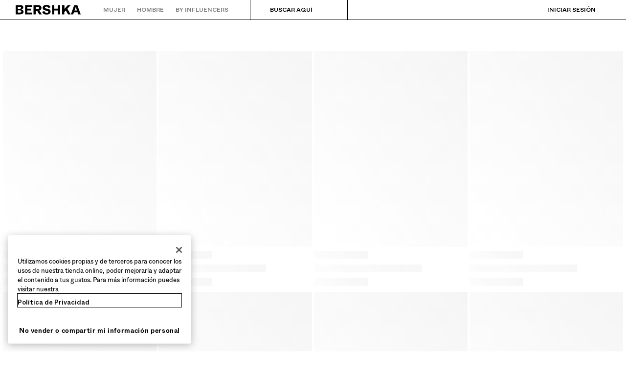

--- FILE ---
content_type: text/html; charset=utf-8
request_url: https://www.bershka.com/wy/es/mujer/ropa/sudaderas-jerseis-n5204.html
body_size: 124219
content:
<!doctype html>
<html data-n-head-ssr lang="es-WY" dir="ltr" data-n-head="%7B%22lang%22:%7B%22ssr%22:%22es-WY%22%7D,%22dir%22:%7B%22ssr%22:%22ltr%22%7D%7D">
  <head >
    <meta data-n-head="ssr" charset="utf-8"><meta data-n-head="ssr" http-equiv="Content-Type" content="text/html; charset=UTF-8"><meta data-n-head="ssr" http-equiv="X-UA-Compatible" content="IE=edge"><meta data-n-head="ssr" http-equiv="content-language" content="es-WY"><meta data-n-head="ssr" name="viewport" content="width=device-width, initial-scale=1, maximum-scale=2, user-scalable=yes, viewport-fit=cover"><meta data-n-head="ssr" property="og:type" content="website" data-hid="og:type"><meta data-n-head="ssr" property="twitter:card" content="summary" data-hid="twitter:card"><meta data-n-head="ssr" property="twitter:site" content="@Bershka" data-hid="twitter:site"><meta data-n-head="ssr" name="msapplication-TileColor" content="#ffffff"><meta data-n-head="ssr" name="msapplication-TileImage" crossorigin="use-credentials" content="/favicons/mstile-144x144.png?t=2.35.0+1" data-hid="msapplication-TileImage"><meta data-n-head="ssr" name="msapplication-config" crossorigin="use-credentials" content="/favicons/browserconfig.xml?t=2.35.0+1" data-hid="msapplication-config"><meta data-n-head="ssr" name="theme-color" content="#ffffff"><meta data-n-head="ssr" name="google-site-verification" content="5MJInby56CNf2FHSh7xKVq3p1mmTzQUrTZf3U8YXGGk"><meta data-n-head="ssr" name="google-site-verification" content="FMaKnCxmMYj4WR1mjf7_7WUIuyWGen5TfRbyMiU3WRk"><meta data-n-head="ssr" name="google-site-verification" content="9taKothIzYmvHeU6TSexwJzTC677_ueUg_h3YWbhsXE"><meta data-n-head="ssr" name="yandex-verification" content="ca5192acf48b5662"><meta data-n-head="ssr" name="facebook-domain-verification" content="hh1h0y2e3nq0gdbrughbz3ny9cm5ax"><meta data-n-head="ssr" data-hid="description" name="description" content="Sudaderas y jerséis en BERSHKA: Descubre las últimas tendencias con nuestros diseños únicos."><meta data-n-head="ssr" data-hid="og:url" property="og:url" content="https://www.bershka.com/wy/es/mujer/ropa/sudaderas-jerseis-n5204.html"><meta data-n-head="ssr" data-hid="og:title" property="og:title" content="Sudaderas y jerséis - Mujer"><meta data-n-head="ssr" data-hid="og:image" property="og:image" content="https://static.bershka.net/4/static/itxwebstandard/undefined?t=20260203041700"><meta data-n-head="ssr" data-hid="og:description" property="og:description" content="Sudaderas y jerséis en BERSHKA: Descubre las últimas tendencias con nuestros diseños únicos."><meta data-n-head="ssr" data-hid="twitter:title" property="twitter:title" content="Sudaderas y jerséis - Mujer"><meta data-n-head="ssr" data-hid="twitter:image" property="twitter:image" content="https://static.bershka.net/4/static/itxwebstandard/undefined?t=20260203041700"><meta data-n-head="ssr" data-hid="twitter:description" property="twitter:description" content="Sudaderas y jerséis en BERSHKA: Descubre las últimas tendencias con nuestros diseños únicos."><title>Sudaderas y jerséis - Mujer | Bershka</title><base href="/"><link data-n-head="ssr" rel="apple-touch-icon" crossorigin="use-credentials" sizes="57x57" href="/favicons/apple-touch-icon-57x57.png?t=2.35.0+1" data-hid="apple-touch-icon-57x57"><link data-n-head="ssr" rel="apple-touch-icon" crossorigin="use-credentials" sizes="60x60" href="/favicons/apple-touch-icon-60x60.png?t=2.35.0+1" data-hid="apple-touch-icon-60x60"><link data-n-head="ssr" rel="apple-touch-icon" crossorigin="use-credentials" sizes="72x72" href="/favicons/apple-touch-icon-72x72.png?t=2.35.0+1" data-hid="apple-touch-icon-72x72"><link data-n-head="ssr" rel="apple-touch-icon" crossorigin="use-credentials" sizes="76x76" href="/favicons/apple-touch-icon-76x76.png?t=2.35.0+1" data-hid="apple-touch-icon-76x76"><link data-n-head="ssr" rel="apple-touch-icon" crossorigin="use-credentials" sizes="114x114" href="/favicons/apple-touch-icon-114x114.png?t=2.35.0+1" data-hid="apple-touch-icon-114x114"><link data-n-head="ssr" rel="apple-touch-icon" crossorigin="use-credentials" sizes="120x120" href="/favicons/apple-touch-icon-120x120.png?t=2.35.0+1" data-hid="apple-touch-icon-120x120"><link data-n-head="ssr" rel="apple-touch-icon" crossorigin="use-credentials" sizes="144x144" href="/favicons/apple-touch-icon-144x144.png?t=2.35.0+1" data-hid="apple-touch-icon-144x144"><link data-n-head="ssr" rel="apple-touch-icon" crossorigin="use-credentials" sizes="152x152" href="/favicons/apple-touch-icon-152x152.png?t=2.35.0+1" data-hid="apple-touch-icon-152x152"><link data-n-head="ssr" rel="apple-touch-icon" crossorigin="use-credentials" sizes="180x180" href="/favicons/apple-touch-icon-180x180.png?t=2.35.0+1" data-hid="apple-touch-icon-180x180"><link data-n-head="ssr" rel="icon" crossorigin="use-credentials" type="image/png" href="/favicons/favicon-32x32.png?t=2.35.0+1" sizes="32x32" data-hid="favicon-32x32"><link data-n-head="ssr" rel="icon" crossorigin="use-credentials" type="image/png" href="/favicons/favicon-96x96.png?t=2.35.0+1" sizes="96x96" data-hid="favicon-96x96"><link data-n-head="ssr" rel="icon" crossorigin="use-credentials" type="image/png" href="/favicons/favicon-194x194.png?t=2.35.0+1" sizes="194x194" data-hid="favicon-194x194"><link data-n-head="ssr" rel="icon" crossorigin="use-credentials" type="image/png" href="/favicons/android-chrome-192x192.png?t=2.35.0+1" sizes="192x192" data-hid="android-chrome"><link data-n-head="ssr" rel="icon" crossorigin="use-credentials" type="image/png" href="/favicons/favicon-16x16.png?t=2.35.0+1" sizes="16x16" data-hid="favicon-16x16"><link data-n-head="ssr" rel="shortcut icon" crossorigin="use-credentials" href="/favicons/favicon.ico?t=2.35.0+1" sizes="16x16" data-hid="shortcut-icon"><link data-n-head="ssr" rel="preload" href="/bsk/2.35.0/fonts/ABCWhyte-Light.woff2" data-hid="font-light" as="font" type="font/woff2" crossorigin="use-credentials"><link data-n-head="ssr" rel="preload" href="/bsk/2.35.0/fonts/ABCWhyte-Regular.woff2" data-hid="font-regular" as="font" type="font/woff2" crossorigin="use-credentials"><link data-n-head="ssr" rel="preload" href="/bsk/2.35.0/fonts/ABCWhyte-Medium.woff2" data-hid="font-medium" as="font" type="font/woff2" crossorigin="use-credentials"><link data-n-head="ssr" rel="preload" href="/bsk/2.35.0/fonts/ABCWhyte-Bold.woff2" data-hid="font-bold" as="font" type="font/woff2" crossorigin="use-credentials"><link data-n-head="ssr" rel="manifest" crossorigin="use-credentials" href="/manifests/es-WY-manifest.json?t=2.35.0+1" data-hid="manifest"><link data-n-head="ssr" rel="preconnect" href="//cdn-eu.dynamicyield.com" data-hid="pre-cdn-dynamic-yield" class="keep-in"><link data-n-head="ssr" rel="preconnect" href="//st-eu.dynamicyield.com" data-hid="pre-st-dynamic-yield" class="keep-in"><link data-n-head="ssr" rel="preconnect" href="//rcom-eu.dynamicyield.com" data-hid="pre-rcom-dynamic-yield" class="keep-in"><link data-n-head="ssr" rel="dns-prefetch" href="//cdn-eu.dynamicyield.com" data-hid="dns-cdn-dynamic-yield" class="keep-in"><link data-n-head="ssr" rel="dns-prefetch" href="//st-eu.dynamicyield.com" data-hid="dns-st-dynamic-yield" class="keep-in"><link data-n-head="ssr" rel="dns-prefetch" href="//rcom-eu.dynamicyield.com" data-hid="dns-rcom-dynamic-yield" class="keep-in"><link data-n-head="ssr" rel="preconnect dns-prefetch" href="https://maps.googleapis.com" crossorigin="anonymous"><link data-n-head="ssr" rel="preconnect dns-prefetch" href="https://bershka.cdn.prismic.io" crossorigin="anonymous"><link data-n-head="ssr" rel="preconnect" href="https://ssl.google-analytics.com"><link data-n-head="ssr" rel="preconnect" href="https://www.google-analytics.com"><link data-n-head="ssr" rel="preconnect" href="https://www.googletagmanager.com"><link data-n-head="ssr" rel="preconnect" href="https://cdn.cookielaw.org"><link data-n-head="ssr" rel="dns-prefetch" href="https://geolocation.onetrust.com"><link data-n-head="ssr" rel="preload" as="style" onload="this.onload=null;this.rel=`stylesheet`;" href="https://static.bershka.net/4/static/itxwebstandard/css/itx-bsk-custom.css?ts=20260203041700" class="keep-in"><link data-n-head="ssr" rel="preconnect dns-prefetch" href="https://static.bershka.net"><link data-n-head="ssr" rel="canonical" href="https://www.bershka.com/wy/es/mujer/ropa/sudaderas-jerseis-n5204.html"><style data-n-head="ssr" type="text/css">.async-hide { opacity: 0 !important}</style><script data-n-head="ssr" src="/scripts/optanonWrapper.js" data-hid="optanon-wrapper"></script><script data-n-head="ssr" src="https://cdn.cookielaw.org/scripttemplates/otSDKStub.js" data-document-language="true" charset="UTF-8" data-domain-script="9415dc22-88d9-4bff-a130-fdbac3da2fcf" data-hid="one-trust"></script><script data-n-head="ssr" src="/scripts/DynamicYieldContext.js" data-hid="dynamic-yield-context" type="text/javascript" class="keep-in"></script><script data-n-head="ssr" src="//cdn-eu.dynamicyield.com/api/9877350/api_dynamic.js" class="optanon-category-C0003 keep-in" type="text/javascript" data-hid="dynamic-yield-api-dynamic"></script><script data-n-head="ssr" src="//cdn-eu.dynamicyield.com/api/9877350/api_static.js" class="optanon-category-C0003 keep-in" type="text/javascript" data-hid="dynamic-yield-api-static"></script><script data-n-head="ssr" async src="https://tyx45436.jscrambler.com/cc/1588655105.js"></script><script data-n-head="ssr">
    function bskCustomContent() {
      return new Promise(
        resolve => bskCustomContent = resolve
      );
    }

    document.addEventListener("bsk:customContentBridgeReady", e => {
      bskCustomContent(e.detail);
      bskCustomContent = () => Promise.resolve(e.detail);
    }, { once: true });
  </script><script data-n-head="ssr" type="text/javascript">(function(w,d,s,l,i){w[l]=w[l]||[];w[l].push({'gtm.start':new Date().getTime(),event:'gtm.js'});var f=d.getElementsByTagName(s)[0],j=d.createElement(s),dl=l!='dataLayer'?'&l='+l:'';j.async=true;j.src='https://www.googletagmanager.com/gtm.js?id='+i+dl;f.parentNode.insertBefore(j,f);})(window,document,'script','dataLayer', 'GTM-KTCZRM');</script><link rel="preload" href="/bsk/2.35.0/7a7f163.js" as="script"><link rel="preload" href="/bsk/2.35.0/ffb56b3.js" as="script"><link rel="preload" href="/bsk/2.35.0/css/074821a.css" as="style"><link rel="preload" href="/bsk/2.35.0/98712ac.js" as="script"><link rel="preload" href="/bsk/2.35.0/css/7642c59.css" as="style"><link rel="preload" href="/bsk/2.35.0/19b394a.js" as="script"><link rel="preload" href="/bsk/2.35.0/css/9703289.css" as="style"><link rel="preload" href="/bsk/2.35.0/fb6ce74.js" as="script"><link rel="preload" href="/bsk/2.35.0/css/8db7a39.css" as="style"><link rel="preload" href="/bsk/2.35.0/5e09d78.js" as="script"><link rel="preload" href="/bsk/2.35.0/css/c4647cb.css" as="style"><link rel="preload" href="/bsk/2.35.0/688e4a9.js" as="script"><link rel="preload" href="/bsk/2.35.0/css/df57011.css" as="style"><link rel="preload" href="/bsk/2.35.0/ff6cfce.js" as="script"><link rel="preload" href="/bsk/2.35.0/css/0ca9197.css" as="style"><link rel="preload" href="/bsk/2.35.0/3e335d0.js" as="script"><link rel="preload" href="/bsk/2.35.0/62487e1.js" as="script"><link rel="preload" href="/bsk/2.35.0/70948e1.js" as="script"><link rel="preload" href="/bsk/2.35.0/79ad000.js" as="script"><link rel="preload" href="/bsk/2.35.0/css/a0cae38.css" as="style"><link rel="preload" href="/bsk/2.35.0/94b25c7.js" as="script"><link rel="preload" href="/bsk/2.35.0/8216e98.js" as="script"><link rel="preload" href="/bsk/2.35.0/283efa6.js" as="script"><link rel="preload" href="/bsk/2.35.0/css/c4f6267.css" as="style"><link rel="preload" href="/bsk/2.35.0/6b64c96.js" as="script"><link rel="preload" href="/bsk/2.35.0/css/1552728.css" as="style"><link rel="preload" href="/bsk/2.35.0/66a5e2f.js" as="script"><link rel="preload" href="/bsk/2.35.0/3b997fb.js" as="script"><link rel="preload" href="/bsk/2.35.0/css/35e7bd1.css" as="style"><link rel="preload" href="/bsk/2.35.0/f6ed8ff.js" as="script"><link rel="preload" href="/bsk/2.35.0/css/4c512a8.css" as="style"><link rel="preload" href="/bsk/2.35.0/916a4ce.js" as="script"><link rel="preload" href="/bsk/2.35.0/css/b608a9f.css" as="style"><link rel="preload" href="/bsk/2.35.0/1848ee1.js" as="script"><link rel="preload" href="/bsk/2.35.0/css/03b687b.css" as="style"><link rel="preload" href="/bsk/2.35.0/5e0fa6b.js" as="script"><link rel="preload" href="/bsk/2.35.0/4e7b6fe.js" as="script"><link rel="preload" href="/bsk/2.35.0/css/0502da2.css" as="style"><link rel="preload" href="/bsk/2.35.0/2cf7cb0.js" as="script"><link rel="preload" href="/bsk/2.35.0/css/b1533d6.css" as="style"><link rel="preload" href="/bsk/2.35.0/18f12c2.js" as="script"><link rel="stylesheet" href="/bsk/2.35.0/css/074821a.css"><link rel="stylesheet" href="/bsk/2.35.0/css/7642c59.css"><link rel="stylesheet" href="/bsk/2.35.0/css/9703289.css"><link rel="stylesheet" href="/bsk/2.35.0/css/8db7a39.css"><link rel="stylesheet" href="/bsk/2.35.0/css/c4647cb.css"><link rel="stylesheet" href="/bsk/2.35.0/css/df57011.css"><link rel="stylesheet" href="/bsk/2.35.0/css/0ca9197.css"><link rel="stylesheet" href="/bsk/2.35.0/css/a0cae38.css"><link rel="stylesheet" href="/bsk/2.35.0/css/c4f6267.css"><link rel="stylesheet" href="/bsk/2.35.0/css/1552728.css"><link rel="stylesheet" href="/bsk/2.35.0/css/35e7bd1.css"><link rel="stylesheet" href="/bsk/2.35.0/css/4c512a8.css"><link rel="stylesheet" href="/bsk/2.35.0/css/b608a9f.css"><link rel="stylesheet" href="/bsk/2.35.0/css/03b687b.css"><link rel="stylesheet" href="/bsk/2.35.0/css/0502da2.css"><link rel="stylesheet" href="/bsk/2.35.0/css/b1533d6.css">
  </head>
  <body >
    <div data-server-rendered="true" id="__nuxt"><!----><div id="__layout"><div id="main-container" class="desktop store-wy lang-es" style="--store-color-promo:#D72B2B;"><section class="skip-to"><a href="#main-content" class="skip-to-single">Saltar al contenido principal</a></section> <!----> <div class="top-bar-desktop-template"><header aria-label="Cabecera de página" style="height:40px;"><div class="top-bar-desktop top-bar-desktop--solid-mode"><div class="top-bar-desktop__first-level"><button type="button" aria-label="Menú BERSHKA" aria-haspopup="true" aria-controls="aria-desktop-menu" class="bds-button bds-button-icon scroll-burger-icon bds-button--size-m bds-button--tertiary " style="display:none;color:var(--bds-color-content-high);"><!----><svg viewBox="0 0 24 24" fill="none" data-testid="bds-icon-source" aria-hidden="true" class="bds-icon bds-button__icon"></svg></button> <a href="/wy/es/h-woman.html" data-qa-anchor="homeLogo" title="Volver a la página de inicio" aria-label="Volver a la página de inicio" class="logo-icon top-bar-desktop__logo"><div aria-hidden="true" class="bsk-logos"><svg version="1.1" viewBox="0 0 360 54" aria-hidden="true" class="bsk-logos__logo-default svg-icon svg-fill"><path pid="0" d="M326.062 31.1182L329.508 21.0413C331.388 15.4025 332.223 12.9485 332.798 10.8078C333.476 12.9485 334.103 15.2458 336.035 20.9891L339.376 31.1704H326.062V31.1182ZM99.0457 52.3162H111.263V32.5279H118.991L130.007 52.3162H144.783L131.469 31.4315C138.727 29.2908 142.799 24.174 142.799 16.4467C142.799 7.46628 136.377 1.14866 124.838 1.14866H99.0457V52.3162ZM122.489 22.7121H111.211V10.9645H122.489C126.822 10.9645 130.112 12.4786 130.112 16.9688C130.112 21.3024 126.822 22.7121 122.489 22.7121ZM51.9507 52.3162H91.0573V42.4482H64.1682V31.066H84.2698V21.198H64.1682V11.0167H91.0573V1.14866H51.9507V52.3162ZM171.15 53.4648C186.344 53.4648 193.445 46.2074 193.445 37.1748C193.445 27.6722 186.135 22.7121 175.17 21.1458L168.957 20.2582C164.78 19.6838 162.431 17.9086 162.431 14.9848C162.431 12.1131 164.78 9.50254 170.524 9.50254C176.685 9.50254 179.869 12.7919 181.279 17.3343L193.027 13.6795C191.043 6.05656 184.255 0 170.732 0C157.262 0 149.691 7.30964 149.691 15.7157C149.691 25.2705 155.956 29.9173 166.451 31.3793L172.873 32.2669C178.564 33.05 180.705 35.0341 180.705 37.9579C180.705 41.4039 177.833 43.9623 171.255 43.9623C163.997 43.9623 160.081 39.0022 159.141 34.1465L147.028 38.1146C148.856 46.8339 156.479 53.4648 171.15 53.4648ZM257.404 52.3162H269.621V39.5243L277.662 30.7005L289.723 52.3162H304.29L286.068 21.459L304.656 1.14866H288.365L269.674 22.5555V1.14866H257.456V52.3162H257.404ZM201.485 52.3162H213.859V31.1704H234.17V52.3162H246.544V1.14866H234.17V21.0413H213.859V1.14866H201.485V52.3162ZM305.595 52.3162H318.753L322.616 41.0384H342.718L346.425 52.3162H360L341.204 1.14866H324.392L305.595 52.3162ZM22.921 21.4068L12.1653 21.3546V10.9123H22.921C27.4634 10.9123 30.1784 12.322 30.1784 16.0812C30.1784 19.7883 27.4112 21.4068 22.921 21.4068ZM23.0776 42.6048H12.1653V30.5961L23.0776 30.5439C27.8811 30.5439 31.4315 32.3191 31.4315 36.6004C31.4315 40.934 27.8811 42.6048 23.0776 42.6048ZM0 52.3162H25.0094C35.9739 52.3162 43.8579 46.9906 43.8579 38.1146C43.8579 31.7447 39.4721 26.7846 31.9536 25.5315C38.6889 23.7041 42.1349 19.5272 42.1349 13.4706C42.1349 6.10878 36.235 1.09645 24.9572 1.09645H0V52.3162Z" _fill="none"/></svg></div> <span class="logo-icon__label">
    Volver a la página de inicio
  </span></a> <nav aria-label="Categorías y productos" class="top-bar-desktop__left-menu"><div id="aria-desktop-menu" class="section-tree-layout"><div><ul class="section-tree-structure-desktop"><li><div data-qa-anchor="itemMenuWomen" class="section-item section-item--disabled"><a href="/wy/es/h-woman.html" aria-disabled="true" tabindex="-1" class="section-item__link"><span class="section-item__label">
        Mujer
      </span></a> <button type="button" aria-label="Mujer" aria-haspopup="menu" class="bds-button bds-button-icon section-item__accessibility-arrow bds-button--size-s bds-button--tertiary-no-padding "><!----><svg viewBox="0 0 24 24" fill="none" data-testid="bds-icon-source" aria-hidden="true" class="bds-icon bds-button__icon"></svg></button></div> <div class="section-tree-structure-desktop__layer" style="display:none;"><div class="section-tree-structure-desktop__focus-trapped-menu"><button data-qa-anchor="searchBtn" aria-haspopup="dialog" class="top-bar-search-bar section-tree-structure-desktop__search" style="color:var(--bds-color-content-high);"><svg viewBox="0 0 24 24" fill="none" data-testid="bds-icon-source" aria-hidden="true" class="bds-icon top-bar-search-bar__icon"></svg> <span class="top-bar-search-bar__text">
    Buscar aquí
  </span></button> <ul role="menu" class="section-tree-menu section-tree-structure-desktop__tree-menu"><li class="section-tree-menu__section"><ul aria-label="Destacados" section="[object Object]" class="highlights-texts-section"><li class="highlights-texts-section__item"><a href="/wy/es/mujer/novedades-n3283.html" class="menu-item-link highlight-texts-section-item"><svg viewBox="0 0 24 24" fill="none" data-testid="bds-icon-source" class="bds-icon highlight-texts-section-item__icon"></svg> <span class="bds-typography-heading-s highlight-texts-section-item__title">
    New
  </span> <!----></a></li><li class="highlights-texts-section__item"><a href="/wy/es/mujer/ropa/bsk-teen-c1010833579.html" class="menu-item-link highlight-texts-section-item"><svg viewBox="0 0 24 24" fill="none" data-testid="bds-icon-source" class="bds-icon highlight-texts-section-item__icon"></svg> <span class="bds-typography-heading-s highlight-texts-section-item__title">
    Bsk teen
  </span> <!----></a></li></ul></li><li class="section-tree-menu__section" style="color:#000000;"><div class="section-list"><!----> <ul aria-label="NUEVA COLECCIÓN" class="category-list"><li class="category-list__category"><a href="/wy/es/mujer/ropa/cazadoras-n4364.html?celement=1010193212" data-qa-anchor="collection" class="menu-item-link category-list-item"><span class="category-list-item__content">
    Cazadoras y trench
  </span> <!----> <!----> <!----></a></li><li class="category-list__category"><a href="/wy/es/mujer/ropa/jeans-n3821.html" data-qa-anchor="collection" class="menu-item-link category-list-item"><span class="category-list-item__content">
    Jeans
  </span> <!----> <!----> <!----></a></li><li class="category-list__category"><a href="/wy/es/mujer/ropa/pantalones-n3888.html" data-qa-anchor="collection" class="menu-item-link category-list-item"><span class="category-list-item__content">
    Pantalones
  </span> <!----> <!----> <!----></a></li><li class="category-list__category"><a href="/wy/es/mujer/ropa/sueteres-y-cardigans-n3870.html" data-qa-anchor="collection" class="menu-item-link category-list-item"><span class="category-list-item__content">
    Jerséis y cárdigans
  </span> <!----> <!----> <!----></a></li><li class="category-list__category"><a href="/wy/es/mujer/ropa/sudaderas-n3873.html" data-qa-anchor="collection" class="menu-item-link category-list-item"><span class="category-list-item__content">
    Sudaderas
  </span> <!----> <!----> <!----></a></li><li class="category-list__category"><a href="/wy/es/mujer/ropa/tops-y-bodies-n3881.html" data-qa-anchor="collection" class="menu-item-link category-list-item"><span class="category-list-item__content">
    Tops y bodies
  </span> <!----> <!----> <!----></a></li><li class="category-list__category"><a href="/wy/es/mujer/ropa/camisetas-n4365.html" data-qa-anchor="collection" class="menu-item-link category-list-item"><span class="category-list-item__content">
    Camisetas
  </span> <!----> <!----> <!----></a></li><li class="category-list__category"><a href="/wy/es/mujer/ropa/camisas-y-blusas-n3860.html" data-qa-anchor="collection" class="menu-item-link category-list-item"><span class="category-list-item__content">
    Camisas y blusas
  </span> <!----> <!----> <!----></a></li><li class="category-list__category"><a href="/wy/es/mujer/ropa/vestidos-n3802.html?celement=1010193213" data-qa-anchor="collection" class="menu-item-link category-list-item"><span class="category-list-item__content">
    Vestidos y monos
  </span> <!----> <!----> <!----></a></li><li class="category-list__category"><a href="/wy/es/mujer/ropa/faldas-y-shorts-n5205.html?celement=1010193224" data-qa-anchor="collection" class="menu-item-link category-list-item"><span class="category-list-item__content">
    Faldas y shorts
  </span> <!----> <!----> <!----></a></li><li class="category-list__category"><a href="/wy/es/bikinis-bañadores-n4369.html?celement=1010361506" data-qa-anchor="collection" class="menu-item-link category-list-item"><span class="category-list-item__content">
    Baño
  </span> <!----> <!----> <!----></a></li><li aria-hidden="true" class="category-list__category"><div class="category-list__whitespace"></div></li><li class="category-list__category"><a href="/wy/es/mujer/zapatos-n3432.html?celement=1010193192" data-qa-anchor="collection" class="menu-item-link category-list-item"><span class="category-list-item__content">
    Zapatos
  </span> <!----> <!----> <!----></a></li><li class="category-list__category"><a href="/wy/es/mujer/accesorios/bolsos-n3765.html?celement=1010193138" data-qa-anchor="collection" class="menu-item-link category-list-item"><span class="category-list-item__content">
    Bolsos y monederos
  </span> <!----> <!----> <!----></a></li><li class="category-list__category"><a href="/wy/es/mujer/accesorios-n3764.html?celement=1010193134" data-qa-anchor="collection" class="menu-item-link category-list-item"><span class="category-list-item__content">
    Accesorios
  </span> <!----> <!----> <!----></a></li></ul></div></li><li class="section-tree-menu__section" style="color:#757575;"><div class="section-list"><div class="section-title"><div class="section-title__content"><span class="bds-typography-label-s-highlight section-title__title" style="color:#757575;">
      RECOMENDADOS
    </span> <!----></div> <!----></div> <ul aria-label="RECOMENDADOS" class="category-list"><li class="category-list__category"><a href="/wy/es/mujer/ropa/lo-más-vendido-n5203.html?celement=1010242586" data-qa-anchor="specials" class="menu-item-link category-list-item"><span class="category-list-item__content">
    Lo más vendido
  </span> <!----> <!----> <!----></a></li><li class="category-list__category"><a href="/wy/es/mujer/ropa/total-look-n4366.html?celement=1010429555" data-qa-anchor="specials" class="menu-item-link category-list-item"><span class="category-list-item__content">
    Total look
  </span> <!----> <!----> <!----></a></li><li class="category-list__category"><a href="/wy/es/mujer/ropa/basicos-n3783.html?celement=1010545573" data-qa-anchor="specials" class="menu-item-link category-list-item"><span class="category-list-item__content">
    Básicos
  </span> <!----> <!----> <!----></a></li><li class="category-list__category"><a href="/wy/es/mujer/colaboraciones-n3411.html?celement=1010310507" data-qa-anchor="specials" class="menu-item-link category-list-item"><span class="category-list-item__content">
    Colaboraciones®
  </span> <!----> <!----> <!----></a></li></ul></div></li><li class="section-tree-menu__section" style="color:#757575;"><div class="section-list"><div class="section-title"><div class="section-title__content"><span class="bds-typography-label-s-highlight section-title__title" style="color:#757575;">
      PROYECTOS ESPECIALES
    </span> <!----></div> <!----></div> <ul aria-label="PROYECTOS ESPECIALES" class="category-list"><li class="category-list__category"><a href="/wy/es/pag/bershka-music.html" data-qa-anchor="projects" class="menu-item-link category-list-item"><span class="category-list-item__content">
    Bershka music
  </span> <!----> <!----> <!----></a></li></ul></div></li></ul> <div aria-label="Otras categorías" section="[object Object]" class="section-footer"><div data-testid="bds-horizontal-scroller" class="bds-horizontal-scroller bds-chip-group"><div class="bds-chip-group__container"><div id="1010788987" class="bds-chip-item bds-chip-item--action" style="color:var(--bds-color-content-high);"><a href="/wy/es/newsletter.html?origin=footer" data-ds="bds-chip-item-action" aria-label="Newsletter" class="bds-chip-item__action"><!----><span>Newsletter</span></a><!----></div><div id="1010788988" class="bds-chip-item bds-chip-item--action" style="color:var(--bds-color-content-high);"><a href="/wy/es/shopping-guide.html?section=general-info" data-ds="bds-chip-item-action" aria-label="Ayuda" class="bds-chip-item__action"><!----><span>Ayuda</span></a><!----></div></div><!----><!----></div></div></div></div></li><li><div data-qa-anchor="itemMenuMen" class="section-item section-item--disabled"><a href="/wy/es/h-man.html" aria-disabled="true" tabindex="-1" class="section-item__link"><span class="section-item__label">
        Hombre
      </span></a> <button type="button" aria-label="Hombre" aria-haspopup="menu" class="bds-button bds-button-icon section-item__accessibility-arrow bds-button--size-s bds-button--tertiary-no-padding "><!----><svg viewBox="0 0 24 24" fill="none" data-testid="bds-icon-source" aria-hidden="true" class="bds-icon bds-button__icon"></svg></button></div> <div class="section-tree-structure-desktop__layer" style="display:none;"><div class="section-tree-structure-desktop__focus-trapped-menu" style="display:none;"><button data-qa-anchor="searchBtn" aria-haspopup="dialog" class="top-bar-search-bar section-tree-structure-desktop__search" style="color:var(--bds-color-content-high);"><svg viewBox="0 0 24 24" fill="none" data-testid="bds-icon-source" aria-hidden="true" class="bds-icon top-bar-search-bar__icon"></svg> <span class="top-bar-search-bar__text">
    Buscar aquí
  </span></button> <ul role="menu" class="section-tree-menu section-tree-structure-desktop__tree-menu"><li class="section-tree-menu__section"><ul aria-label="Destacados" section="[object Object]" class="highlights-texts-section"><li class="highlights-texts-section__item"><a href="/wy/es/hombre/novedades-n3745.html?celement=1010378021" class="menu-item-link highlight-texts-section-item"><svg viewBox="0 0 24 24" fill="none" data-testid="bds-icon-source" class="bds-icon highlight-texts-section-item__icon"></svg> <span class="bds-typography-heading-s highlight-texts-section-item__title">
    New
  </span> <!----></a></li><li class="highlights-texts-section__item"><a href="/wy/es/hombre/ropa/twin-sets-n4406.html?celement=1010454001" class="menu-item-link highlight-texts-section-item"><svg viewBox="0 0 24 24" fill="none" data-testid="bds-icon-source" class="bds-icon highlight-texts-section-item__icon"></svg> <span class="bds-typography-heading-s highlight-texts-section-item__title">
    Twin sets
  </span> <!----></a></li><li class="highlights-texts-section__item"><a href="/wy/es/hombre/ropa/denim-fit-guide-n5291.html?celement=1010759904" class="menu-item-link highlight-texts-section-item"><svg viewBox="0 0 24 24" fill="none" data-testid="bds-icon-source" class="bds-icon highlight-texts-section-item__icon"></svg> <span class="bds-typography-heading-s highlight-texts-section-item__title">
    Denim fit guide
  </span> <!----></a></li></ul></li><li class="section-tree-menu__section" style="color:#000000;"><div class="section-list"><!----> <ul aria-label="NUEVA COLECCIÓN" class="category-list"><li class="category-list__category"><a href="/wy/es/hombre/ropa/ver-todo-c1010834564.html" data-qa-anchor="collection" class="menu-item-link category-list-item"><span class="category-list-item__content">
    Ver todo
  </span> <!----> <!----> <!----></a></li><li class="category-list__category"><a href="/wy/es/hombre/ropa/jeans-n3676.html" data-qa-anchor="collection" class="menu-item-link category-list-item"><span class="category-list-item__content">
    Jeans
  </span> <!----> <!----> <!----></a></li><li class="category-list__category"><a href="/wy/es/hombre/ropa/pantalones-n3288.html" data-qa-anchor="collection" class="menu-item-link category-list-item"><span class="category-list-item__content">
    Pantalones
  </span> <!----> <!----> <!----></a></li><li class="category-list__category"><a href="/wy/es/hombre/ropa/pantalones-baggy-n5323.html" data-qa-anchor="collection" class="menu-item-link category-list-item"><span class="category-list-item__content">
    Pantalones baggy
  </span> <!----> <!----> <!----></a></li><li class="category-list__category"><a href="/wy/es/hombre/ropa/cazadoras-y-abrigos-n3668.html?celement=1010193546" data-qa-anchor="collection" class="menu-item-link category-list-item"><span class="category-list-item__content">
    Cazadoras y abrigos
  </span> <!----> <!----> <!----></a></li><li class="category-list__category"><a href="/wy/es/hombre/ropa/jerseis-y-chaquetas-n3710.html" data-qa-anchor="collection" class="menu-item-link category-list-item"><span class="category-list-item__content">
    Jerséis y cárdigans
  </span> <!----> <!----> <!----></a></li><li class="category-list__category"><a href="/wy/es/hombre/ropa/sudaderas-n3714.html" data-qa-anchor="collection" class="menu-item-link category-list-item"><span class="category-list-item__content">
    Sudaderas
  </span> <!----> <!----> <!----></a></li><li class="category-list__category"><a href="/wy/es/hombre/ropa/camisetas-n3294.html?celement=1010193239" data-qa-anchor="collection" class="menu-item-link category-list-item"><span class="category-list-item__content">
    Camisetas
  </span> <!----> <!----> <!----></a></li><li class="category-list__category"><a href="/wy/es/hombre/ropa/chandal-n3287.html" data-qa-anchor="collection" class="menu-item-link category-list-item"><span class="category-list-item__content">
    Chándal
  </span> <!----> <!----> <!----></a></li><li class="category-list__category"><a href="/wy/es/hombre/ropa/camisas-n3700.html" data-qa-anchor="collection" class="menu-item-link category-list-item"><span class="category-list-item__content">
    Camisas
  </span> <!----> <!----> <!----></a></li><li class="category-list__category"><a href="/wy/es/hombre/ropa/polos-n5475.html" data-qa-anchor="collection" class="menu-item-link category-list-item"><span class="category-list-item__content">
    Polos
  </span> <!----> <!----> <!----></a></li><li class="category-list__category"><a href="/wy/es/hombre/ropa/shorts-y-bermudas-n3705.html" data-qa-anchor="collection" class="menu-item-link category-list-item"><span class="category-list-item__content">
    Bermudas
  </span> <!----> <!----> <!----></a></li><li aria-hidden="true" class="category-list__category"><div class="category-list__whitespace"></div></li><li class="category-list__category"><a href="/wy/es/hombre/zapatos-n3315.html?celement=1010193202" data-qa-anchor="collection" class="menu-item-link category-list-item"><span class="category-list-item__content">
    Zapatos
  </span> <!----> <!----> <!----></a></li><li class="category-list__category"><a href="/wy/es/hombre/accesorios-n3653.html?celement=1010193172" data-qa-anchor="collection" class="menu-item-link category-list-item"><span class="category-list-item__content">
    Accesorios
  </span> <!----> <!----> <!----></a></li></ul></div></li><li class="section-tree-menu__section" style="color:#757575;"><div class="section-list"><div class="section-title"><div class="section-title__content"><span class="bds-typography-label-s-highlight section-title__title" style="color:#757575;">
      RECOMENDADOS
    </span> <!----></div> <!----></div> <ul aria-label="RECOMENDADOS" class="category-list"><li class="category-list__category"><a href="/wy/es/hombre/ropa/lo-mas-vendido-n3663.html?celement=1010242587" data-qa-anchor="specials" class="menu-item-link category-list-item"><span class="category-list-item__content">
    Lo más vendido
  </span> <!----> <!----> <!----></a></li></ul></div></li><li class="section-tree-menu__section" style="color:#757575;"><div class="section-list"><div class="section-title"><div class="section-title__content"><span class="bds-typography-label-s-highlight section-title__title" style="color:#757575;">
      PROYECTOS ESPECIALES
    </span> <!----></div> <!----></div> <ul aria-label="PROYECTOS ESPECIALES" class="category-list"><li class="category-list__category"><a href="/wy/es/pag/bershka-music.html" data-qa-anchor="projects" class="menu-item-link category-list-item"><span class="category-list-item__content">
    Bershka music
  </span> <!----> <!----> <!----></a></li></ul></div></li></ul> <div aria-label="Otras categorías" section="[object Object]" class="section-footer section-tree-structure-desktop__footer"><div data-testid="bds-horizontal-scroller" class="bds-horizontal-scroller bds-chip-group"><div class="bds-chip-group__container"><div id="1010788987" class="bds-chip-item bds-chip-item--action" style="color:var(--bds-color-content-high);"><a href="/wy/es/newsletter.html?origin=footer" data-ds="bds-chip-item-action" aria-label="Newsletter" class="bds-chip-item__action"><!----><span>Newsletter</span></a><!----></div><div id="1010788988" class="bds-chip-item bds-chip-item--action" style="color:var(--bds-color-content-high);"><a href="/wy/es/shopping-guide.html?section=general-info" data-ds="bds-chip-item-action" aria-label="Ayuda" class="bds-chip-item__action"><!----><span>Ayuda</span></a><!----></div></div><!----><!----></div></div></div></div></li><li><div data-qa-anchor="itemMenuGtl" class="section-item section-item--disabled"><button aria-haspopup="menu" lang="en" class="section-item__link section-item__link--button"><span class="section-item__label">
      By influencers
    </span></button></div> <div class="section-tree-structure-desktop__layer" style="display:none;"><div class="section-tree-structure-desktop__focus-trapped-menu" style="display:none;"><button data-qa-anchor="searchBtn" aria-haspopup="dialog" class="top-bar-search-bar section-tree-structure-desktop__search" style="color:var(--bds-color-content-high);"><svg viewBox="0 0 24 24" fill="none" data-testid="bds-icon-source" aria-hidden="true" class="bds-icon top-bar-search-bar__icon"></svg> <span class="top-bar-search-bar__text">
    Buscar aquí
  </span></button> <ul role="menu" class="section-tree-menu section-tree-structure-desktop__tree-menu"><li class="section-tree-menu__section" style="color:#A6A6A6;"><div class="gtl-section"><ul class="gtl-section__highlight-image-wrapper"><li><a href="/wy/es/pag/bershkastyle.html?gender=66486574" data-qa-anchor="gtlwoman" class="menu-item-link highlight-image"><span data-fetch-key="ImageItem-https%3A%2F%2Fstatic.bershka.net%2Fassets%2Fpublic%2F4515%2F3561%2Fffb7454394ba%2Feea37bdb44a6%2Fsofiapallottini_DESKW4.jpg" class="image-item-wrapper highlight-image__image loading animated"><img data-original="https://static.bershka.net/assets/public/4515/3561/ffb7454394ba/eea37bdb44a6/sofiapallottini_DESKW4.jpg" alt="Ver todo" class="image-item" style="display:none;"> <!----> <!----></span> <div class="highlight-image__label bds-typography-label-m-highlight"><span class="highlight-image__label-space"></span> <span aria-hidden="true" class="highlight-image__label-arrow"><svg viewBox="0 0 24 24" fill="none" data-testid="bds-icon-source" class="bds-icon"></svg></span>
    Ver todo
  </div> <!----></a></li></ul> <div class="section-list gtl-section__cell"><div class="section-title"><div class="section-title__content"><span class="bds-typography-label-s-highlight section-title__title" style="color:#A6A6A6;">
      GET THE LOOK MUJER
    </span> <!----></div> <!----></div> <ul aria-label="GET THE LOOK MUJER" class="category-list"><li class="category-list__category"><a href="/wy/es/pag/bershkastyle.html?gender=66486574&amp;style=66206357" data-qa-anchor="gtlwoman" class="menu-item-link category-list-item"><span class="category-list-item__content">
    Trendy
  </span> <!----> <!----> <!----></a></li><li class="category-list__category"><a href="/wy/es/pag/bershkastyle.html?gender=66486574&amp;style=66206336" data-qa-anchor="gtlwoman" class="menu-item-link category-list-item"><span class="category-list-item__content">
    Casual
  </span> <!----> <!----> <!----></a></li><li class="category-list__category"><a href="/wy/es/pag/bershkastyle.html?gender=66486574&amp;style=73376429" data-qa-anchor="gtlwoman" class="menu-item-link category-list-item"><span class="category-list-item__content">
    Viral
  </span> <!----> <!----> <!----></a></li><li class="category-list__category"><a href="/wy/es/pag/bershkastyle.html?gender=66486574&amp;style=67697852" data-qa-anchor="gtlwoman" class="menu-item-link category-list-item"><span class="category-list-item__content">
    Tailoring
  </span> <!----> <!----> <!----></a></li><li class="category-list__category"><a href="/wy/es/pag/bershkastyle.html?gender=66486574&amp;style=66785076" data-qa-anchor="gtlwoman" class="menu-item-link category-list-item"><span class="category-list-item__content">
    Cozy
  </span> <!----> <!----> <!----></a></li><li class="category-list__category"><a href="/wy/es/pag/bershkastyle.html?gender=66486574&amp;style=66206369" data-qa-anchor="gtlwoman" class="menu-item-link category-list-item"><span class="category-list-item__content">
    Denim
  </span> <!----> <!----> <!----></a></li><li class="category-list__category"><a href="/wy/es/pag/bershkastyle.html?gender=66486574&amp;style=67723315" data-qa-anchor="gtlwoman" class="menu-item-link category-list-item"><span class="category-list-item__content">
    Leather-look
  </span> <!----> <!----> <!----></a></li><li class="category-list__category"><a href="/wy/es/pag/bershkastyle.html?gender=66486574&amp;style=72136447" data-qa-anchor="gtlwoman" class="menu-item-link category-list-item"><span class="category-list-item__content">
    Fauxfur
  </span> <!----> <!----> <!----></a></li><li class="category-list__category"><a href="/wy/es/pag/bershkastyle.html?gender=66486574&amp;style=73715200" data-qa-anchor="gtlwoman" class="menu-item-link category-list-item"><span class="category-list-item__content">
    Bershka active
  </span> <!----> <!----> <!----></a></li><li class="category-list__category"><a href="/wy/es/pag/bershkastyle.html?gender=66486574&amp;style=66292672" data-qa-anchor="gtlwoman" class="menu-item-link category-list-item"><span class="category-list-item__content">
    Party
  </span> <!----> <!----> <!----></a></li></ul></div></div></li><li class="section-tree-menu__section" style="color:#A6A6A6;"><div section="[object Object]" categories="[object Object],[object Object],[object Object],[object Object],[object Object],[object Object],[object Object],[object Object],[object Object],[object Object]" class="gtl-section"><ul class="gtl-section__highlight-image-wrapper"><li><a href="/wy/es/pag/bershkastyle.html?gender=66486573" data-qa-anchor="gtlman" class="menu-item-link highlight-image"><span data-fetch-key="ImageItem-https%3A%2F%2Fstatic.bershka.net%2Fassets%2Fpublic%2F75ce%2F7f1b%2F74a84b4bb478%2F151d6ff1733d%2Fphucbui0_DESKW4.jpg" class="image-item-wrapper highlight-image__image loading animated"><img data-original="https://static.bershka.net/assets/public/75ce/7f1b/74a84b4bb478/151d6ff1733d/phucbui0_DESKW4.jpg" alt="Ver todo" class="image-item" style="display:none;"> <!----> <!----></span> <div class="highlight-image__label bds-typography-label-m-highlight"><span class="highlight-image__label-space"></span> <span aria-hidden="true" class="highlight-image__label-arrow"><svg viewBox="0 0 24 24" fill="none" data-testid="bds-icon-source" class="bds-icon"></svg></span>
    Ver todo
  </div> <!----></a></li></ul> <div class="section-list gtl-section__cell"><div class="section-title"><div class="section-title__content"><span class="bds-typography-label-s-highlight section-title__title" style="color:#A6A6A6;">
      GET THE LOOK HOMBRE
    </span> <!----></div> <!----></div> <ul aria-label="GET THE LOOK HOMBRE" class="category-list"><li class="category-list__category"><a href="/wy/es/pag/bershkastyle.html?gender=66486573&amp;style=66206392" data-qa-anchor="gtlman" class="menu-item-link category-list-item"><span class="category-list-item__content">
    Streetwear
  </span> <!----> <!----> <!----></a></li><li class="category-list__category"><a href="/wy/es/pag/bershkastyle.html?gender=66486573&amp;style=66206380" data-qa-anchor="gtlman" class="menu-item-link category-list-item"><span class="category-list-item__content">
    Casual
  </span> <!----> <!----> <!----></a></li><li class="category-list__category"><a href="/wy/es/pag/bershkastyle.html?gender=66486573&amp;style=69934301" data-qa-anchor="gtlman" class="menu-item-link category-list-item"><span class="category-list-item__content">
    Basic
  </span> <!----> <!----> <!----></a></li><li class="category-list__category"><a href="/wy/es/pag/bershkastyle.html?gender=66486573&amp;style=74463051" data-qa-anchor="gtlman" class="menu-item-link category-list-item"><span class="category-list-item__content">
    Tailoring
  </span> <!----> <!----> <!----></a></li><li class="category-list__category"><a href="/wy/es/pag/bershkastyle.html?gender=66486573&amp;style=72999258" data-qa-anchor="gtlman" class="menu-item-link category-list-item"><span class="category-list-item__content">
    Denim
  </span> <!----> <!----> <!----></a></li><li class="category-list__category"><a href="/wy/es/pag/bershkastyle.html?gender=66486573&amp;style=73921877" data-qa-anchor="gtlman" class="menu-item-link category-list-item"><span class="category-list-item__content">
    Tracksuit
  </span> <!----> <!----> <!----></a></li><li class="category-list__category"><a href="/wy/es/pag/bershkastyle.html?gender=66486573&amp;style=72999260" data-qa-anchor="gtlman" class="menu-item-link category-list-item"><span class="category-list-item__content">
    Leather-look
  </span> <!----> <!----> <!----></a></li><li class="category-list__category"><a href="/wy/es/pag/bershkastyle.html?gender=66486573&amp;style=66206395" data-qa-anchor="gtlman" class="menu-item-link category-list-item"><span class="category-list-item__content">
    Viral
  </span> <!----> <!----> <!----></a></li><li class="category-list__category"><a href="/wy/es/pag/bershkastyle.html?gender=66486573&amp;style=66338556" data-qa-anchor="gtlman" class="menu-item-link category-list-item"><span class="category-list-item__content">
    Party
  </span> <!----> <!----> <!----></a></li></ul></div></div></li></ul> <!----></div></div></li></ul></div> <div class="section-tree-layout__backdrop"></div></div></nav> <nav aria-label="Menú de usuario" class="top-bar-desktop__right-menu"><ul class="top-bar-desktop__icon-options"><li class="top-bar-desktop__search-button"><button data-qa-anchor="searchBtn" aria-haspopup="dialog" class="top-bar-search-bar" style="color:var(--bds-color-content-high);"><svg viewBox="0 0 24 24" fill="none" data-testid="bds-icon-source" aria-hidden="true" class="bds-icon top-bar-search-bar__icon"></svg> <span class="top-bar-search-bar__text">
    Buscar aquí
  </span></button></li> <li style="display:none;"><div class="top-bar-icon" style="color:var(--bds-color-content-high);"><button aria-label="Cerrar" class="close-search-icon"><div class="close-search-icon__icon-wrapper"><svg viewBox="0 0 24 24" fill="none" data-testid="bds-icon-source" aria-hidden="true" class="bds-icon close-search-icon__icon"></svg></div> <span class="close-search-icon__text">Cerrar</span></button></div></li> <li style="display:;"><div class="top-bar-icon" style="color:var(--bds-color-content-high);"><a href="/wy/es/logon.html?showRegister=true" data-qa-anchor="loginIcon" title="Iniciar sesión" aria-label="Iniciar sesión" class="account-icon-desktop"><span class="account-icon-desktop__icon-wrapper"><svg viewBox="0 0 24 24" fill="none" data-testid="bds-icon-source" aria-hidden="true" class="bds-icon account-icon-desktop__icon"></svg></span> <span aria-hidden="true" class="account-icon-desktop__label">
    Iniciar sesión
  </span></a></div></li> <li style="display:;"><div class="top-bar-icon" style="color:var(--bds-color-content-high);"><a href="/wy/es/shop-cart.html" id="aria-button-shopcart" data-qa-anchor="cartIcon" aria-label="Ver cesta" title="Ver cesta" class="cart-icon-desktop"><div class="cart-icon-desktop__icon-wrapper"><div class="cart-fav-icon"><svg viewBox="0 0 24 24" fill="none" data-testid="bds-icon-source" aria-hidden="true" class="bds-icon cart-fav-icon__image"></svg> <span aria-hidden="true" data-qa-anchor="cartItemNumber" class="cart-fav-icon__items" style="display:none;">0</span></div></div> <span class="cart-icon-desktop__label">
    Cesta
  </span></a></div></li> <li style="display:none;"><div class="top-bar-icon" style="color:var(--bds-color-content-high);"><button type="button" aria-label="Cerrar" class="bds-button close-icon-desktop bds-button--size-m bds-button--tertiary "><!----><svg viewBox="0 0 24 24" fill="none" data-testid="bds-icon-source" aria-hidden="true" class="bds-icon bds-button__leading-icon"></svg><span class="bds-button__label bds-typography-label-m-highlight">
  Cerrar
</span></button></div></li></ul></nav></div> <div class="top-bar-desktop__second-level"><div class="top-bar-title-wrapper-desktop"><div class="top-bar-title-wrapper-desktop__content"><h1 data-qa-anchor="categoryName" class="top-bar-title-desktop bds-typography-heading-s">
  
  </h1> <p data-fetch-key="CmsContent:0" class="top-bar-subtitle-desktop" style="display:none;"></p></div></div></div> <div class="top-bar-desktop__bottom-menu"><!----></div></div></header> <main aria-label="Contenido principal" class="page-content"><div id="main-content"><div><div class="sticky-scroll-layout category-page content-container new-home is-solid"><div class="sticky-header" style="height:auto;"><div><ul class="order-grid-header"><li class="order-grid-item"><!----></li> <!----> <!----></ul> <!----> <!----></div></div> <div class="sticky-body"><!----> <!----> <section data-qa-anchor="containGrid" class="category-grid full-container"><div class="skeleton-grid four-cols"><div class="skeleton-product-card column column-grid normal is-half-grid"><div class="loading img-wrapper"><img src="[data-uri]" alt></div> <div class="loading first-line"></div> <div class="loading second-line"></div> <div class="loading third-line"></div></div><div class="skeleton-product-card column column-grid normal is-half-grid"><div class="loading img-wrapper"><img src="[data-uri]" alt></div> <div class="loading first-line"></div> <div class="loading second-line"></div> <div class="loading third-line"></div></div><div class="skeleton-product-card column column-grid normal is-half-grid"><div class="loading img-wrapper"><img src="[data-uri]" alt></div> <div class="loading first-line"></div> <div class="loading second-line"></div> <div class="loading third-line"></div></div><div class="skeleton-product-card column column-grid normal is-half-grid"><div class="loading img-wrapper"><img src="[data-uri]" alt></div> <div class="loading first-line"></div> <div class="loading second-line"></div> <div class="loading third-line"></div></div><div class="skeleton-product-card column column-grid normal is-half-grid"><div class="loading img-wrapper"><img src="[data-uri]" alt></div> <div class="loading first-line"></div> <div class="loading second-line"></div> <div class="loading third-line"></div></div><div class="skeleton-product-card column column-grid normal is-half-grid"><div class="loading img-wrapper"><img src="[data-uri]" alt></div> <div class="loading first-line"></div> <div class="loading second-line"></div> <div class="loading third-line"></div></div><div class="skeleton-product-card column column-grid normal is-half-grid"><div class="loading img-wrapper"><img src="[data-uri]" alt></div> <div class="loading first-line"></div> <div class="loading second-line"></div> <div class="loading third-line"></div></div><div class="skeleton-product-card column column-grid normal is-half-grid"><div class="loading img-wrapper"><img src="[data-uri]" alt></div> <div class="loading first-line"></div> <div class="loading second-line"></div> <div class="loading third-line"></div></div></div> <div style="display:none;"></div> <!----></section> <!----> <!----> <section class="seo-content category-page__seo-content"><hr class="seo-content__separator"> <div><div  class="breadcrumbs"><ol itemscope="itemscope" itemtype="https://schema.org/BreadcrumbList" class="breadcrumbs__links"><li itemprop="ItemListElement" itemscope="itemscope" itemtype="https://schema.org/ListItem" class="breadcrumbs__link"><a href="/wy/es/h-woman.html" itemprop="item"><span itemprop="name" class="bds-typography-label-s">Mujer</span></a> <meta itemprop="position" content="1"> <svg viewBox="0 0 24 24" fill="none" data-testid="bds-icon-source" aria-hidden="true" class="bds-icon breadcrumbs__separator"></svg></li><li itemprop="ItemListElement" itemscope="itemscope" itemtype="https://schema.org/ListItem" class="breadcrumbs__link breadcrumbs__link--current"><span itemprop="name" class="bds-typography-label-s">Sudaderas y jerséis</span> <meta itemprop="position" content="2"></li></ol></div></div> <div class="seo-content__block category-page__seo-content-block"><h3 class="seo-content__title seo-title">
    Sudaderas y jerséis
  </h3> <div class="seo-content__info seo-info" style="display:none;"></div> <!----> <!----></div> <div class="seo-content__block category-page__seo-content-block" style="display:none;"><h3 class="seo-content__title seo-title">
    Todos los colores
  </h3> <div class="seo-content__info seo-info" style="display:none;"></div> <!----> <!----></div></section> <div class="prismic-space-footer"><!----></div></div></div> <!----> <div><noscript ><ul><li><a href="https://www.bershka.com/wy/es/mujer/ropa/sudaderas-y-jers%C3%A9is/jersey-oversize-bajo-rib-c1010726850p209128339.html?colorId=700"><img src="https://static.bershka.net/assets/public/3ae3/f387/593f47eb824d/9cb3d8d99b6b/07110686700-p/07110686700-p.jpg?ts=1768494703217&amp;w=1080&amp;f=auto" alt="Jersey oversize bajo rib"> <p>Jersey oversize bajo rib</p> <p>35.99&nbsp;&euro;</p></a></li><li><a href="https://www.bershka.com/wy/es/mujer/ropa/sudaderas-y-jers%C3%A9is/sudadera-oversize-soft-con-modal-c1010726850p209126866.html?colorId=800"><img src="https://static.bershka.net/assets/public/4991/daa5/c4764bd4a318/fad492fae040/07071727800-p/07071727800-p.jpg?ts=1753361880147&amp;w=1080&amp;f=auto" alt="Sudadera oversize soft con modal"> <p>Sudadera oversize soft con modal</p> <p>25.99&nbsp;&euro;</p></a></li><li><a href="https://www.bershka.com/wy/es/mujer/ropa/sudaderas-y-jers%C3%A9is/jersey-espalda-descubierta-c1010726850p199756257.html?colorId=984"><img src="https://static.bershka.net/assets/public/498d/6c9b/950846368fbe/73368deee0c2/07085187984-p/07085187984-p.jpg?ts=1756300806258&amp;w=1080&amp;f=auto" alt="Jersey espalda descubierta"> <p>Jersey espalda descubierta</p> <p>39.99&nbsp;&euro;</p></a></li><li><a href="https://www.bershka.com/wy/es/mujer/ropa/sudaderas-y-jers%C3%A9is/jersey-punto-costuras-c1010726850p212744465.html?colorId=802"><img src="https://static.bershka.net/assets/public/6fff/81d0/637a40d3864f/bbf820f6d180/00006686802-p/00006686802-p.jpg?ts=1763976308662&amp;w=1080&amp;f=auto" alt="Jersey punto costuras"> <p>Jersey punto costuras</p> <p>35.99&nbsp;&euro;</p></a></li><li><a href="https://www.bershka.com/wy/es/mujer/ropa/sudaderas-y-jers%C3%A9is/c%C3%A1rdigan-botones-soft-touch-c1010726850p209138667.html?colorId=400"><img src="https://static.bershka.net/assets/public/5775/9717/c9fb49ddb7fd/bd2cca3e3aa2/06985693400-a2d/06985693400-a2d.jpg?ts=1759933172934&amp;w=1080&amp;f=auto" alt="Cárdigan botones soft touch"> <p>Cárdigan botones soft touch</p> <p>29.99&nbsp;&euro;</p></a></li><li><a href="https://www.bershka.com/wy/es/mujer/ropa/sudaderas-y-jers%C3%A9is/sudadera-cars-capucha-c1010726850p209128264.html?colorId=401"><img src="https://static.bershka.net/assets/public/0eba/bbe3/ef7d423a9f9e/ea883d70d43a/07077173401-p/07077173401-p.jpg?ts=1761745830111&amp;w=1080&amp;f=auto" alt="Sudadera Cars capucha"> <p>Sudadera Cars capucha</p> <p>39.99&nbsp;&euro;</p></a></li><li><a href="https://www.bershka.com/wy/es/mujer/ropa/sudaderas-y-jers%C3%A9is/sudadera-wicked-capucha-print-c1010726850p204106852.html?colorId=800"><img src="https://static.bershka.net/assets/public/c8df/6c4a/0a0e4f3183b9/28561d7e30dc/07232071800-a4o/07232071800-a4o.jpg?ts=1760974093237&amp;w=1080&amp;f=auto" alt="Sudadera Wicked capucha print"> <p>Sudadera Wicked capucha print</p> <p>49.99&nbsp;&euro;</p></a></li><li><a href="https://www.bershka.com/wy/es/mujer/ropa/sudaderas-y-jers%C3%A9is/jersey-cuello-pico-soft-touch-c1010726850p209128224.html?colorId=892"><img src="https://static.bershka.net/assets/public/943e/5fe5/6cba40e0b3f5/a23722029712/07108693892-p/07108693892-p.jpg?ts=1768388747705&amp;w=1080&amp;f=auto" alt="Jersey cuello pico soft touch"> <p>Jersey cuello pico soft touch</p> <p>35.99&nbsp;&euro;</p></a></li><li><a href="https://www.bershka.com/wy/es/mujer/ropa/sudaderas-y-jers%C3%A9is/chaleco-bengalina-c1010726850p205750027.html?colorId=809"><img src="https://static.bershka.net/assets/public/0d58/1191/e4794db98cd0/b48ef214afdd/01138741809-p/01138741809-p.jpg?ts=1767962865004&amp;w=1080&amp;f=auto" alt="Chaleco bengalina"> <p>Chaleco bengalina</p> <p>29.99&nbsp;&euro;</p></a></li><li><a href="https://www.bershka.com/wy/es/mujer/ropa/sudaderas-y-jers%C3%A9is/c%C3%A1rdigan-b%C3%A1sico-c1010726850p205801377.html?colorId=406"><img src="https://static.bershka.net/assets/public/a591/959f/2f4d4988bf86/0000efa35b89/01157376406-d2/video.mp4?ts=1769090921579" alt="Cárdigan básico"> <p>Cárdigan básico</p> <p>29.99&nbsp;&euro;</p></a></li><li><a href="https://www.bershka.com/wy/es/mujer/ropa/sudaderas-y-jers%C3%A9is/c%C3%A1rdigan-b%C3%A1sico-c1010726850p205801378.html?colorId=802"><img src="https://static.bershka.net/assets/public/d9f0/253a/82d648388dc6/88a75356d40e/01157376802-d2/master.m3u8?ts=1769090927563" alt="Cárdigan básico"> <p>Cárdigan básico</p> <p>29.99&nbsp;&euro;</p></a></li><li><a href="https://www.bershka.com/wy/es/mujer/ropa/sudaderas-y-jers%C3%A9is/jersey-asim%C3%A9trico-c1010726850p205832034.html?colorId=712"><img src="https://static.bershka.net/assets/public/9ed6/76f0/c2f147c390a4/58dab08eaf69/01158686712-p/01158686712-p.jpg?ts=1769443032112&amp;w=1080&amp;f=auto" alt="Jersey asimétrico"> <p>Jersey asimétrico</p> <p>35.99&nbsp;&euro;</p></a></li><li><a href="https://www.bershka.com/wy/es/mujer/ropa/sudaderas-y-jers%C3%A9is/jersey-asim%C3%A9trico-c1010726850p205832035.html?colorId=505"><img src="https://static.bershka.net/assets/public/d77c/a9a6/8ec94a61b828/e594af280549/01158686505-p/01158686505-p.jpg?ts=1769443069134&amp;w=1080&amp;f=auto" alt="Jersey asimétrico"> <p>Jersey asimétrico</p> <p>35.99&nbsp;&euro;</p></a></li><li><a href="https://www.bershka.com/wy/es/mujer/ropa/sudaderas-y-jers%C3%A9is/jersey-cuello-redondo-rayas-c1010726850p207684765.html?colorId=462"><img src="https://static.bershka.net/assets/public/c509/a6e0/92fb4d8c912c/6e9d82cb30b9/00944190462-p/00944190462-p.jpg?ts=1769069659106&amp;w=1080&amp;f=auto" alt="Jersey cuello redondo rayas"> <p>Jersey cuello redondo rayas</p> <p>22.99&nbsp;&euro;</p></a></li><li><a href="https://www.bershka.com/wy/es/mujer/ropa/sudaderas-y-jers%C3%A9is/jersey-cuello-redondo-rayas-c1010726850p207684766.html?colorId=300"><img src="https://static.bershka.net/assets/public/70ef/bf76/35a744bdaf69/434d1a5388eb/00944190300-p/00944190300-p.jpg?ts=1768993601813&amp;w=1080&amp;f=auto" alt="Jersey cuello redondo rayas"> <p>Jersey cuello redondo rayas</p> <p>22.99&nbsp;&euro;</p></a></li><li><a href="https://www.bershka.com/wy/es/mujer/ropa/sudaderas-y-jers%C3%A9is/jersey-cuello-redondo-rayas-c1010726850p207684767.html?colorId=902"><img src="https://static.bershka.net/assets/public/dbcc/05f1/06c445aabbe0/6a4a3c6faf13/00944190902-p/00944190902-p.jpg?ts=1769069638408&amp;w=1080&amp;f=auto" alt="Jersey cuello redondo rayas"> <p>Jersey cuello redondo rayas</p> <p>22.99&nbsp;&euro;</p></a></li><li><a href="https://www.bershka.com/wy/es/mujer/ropa/sudaderas-y-jers%C3%A9is/sudadera-capucha-print-c1010726850p207684777.html?colorId=600"><img src="https://static.bershka.net/assets/public/7a50/d321/2118499684ae/61247aa772d9/01257700600-p/01257700600-p.jpg?ts=1768300530879&amp;w=1080&amp;f=auto" alt="Sudadera capucha print"> <p>Sudadera capucha print</p> <p>39.99&nbsp;&euro;</p></a></li><li><a href="https://www.bershka.com/wy/es/mujer/ropa/sudaderas-y-jers%C3%A9is/sudadera-capucha-print-c1010726850p207684778.html?colorId=902"><img src="https://static.bershka.net/assets/public/529c/f0e9/cdf4469ba4b0/b67e8b73e68f/01257700902-a4o/01257700902-a4o.jpg?ts=1766993907887&amp;w=1080&amp;f=auto" alt="Sudadera capucha print"> <p>Sudadera capucha print</p> <p>39.99&nbsp;&euro;</p></a></li><li><a href="https://www.bershka.com/wy/es/mujer/ropa/sudaderas-y-jers%C3%A9is/sudadera-capucha-print-c1010726850p208236675.html?colorId=200"><img src="https://static.bershka.net/assets/public/def8/25c7/f52b463abd76/866de04fee03/01124190200-a4o/01124190200-a4o.jpg?ts=1768905687925&amp;w=1080&amp;f=auto" alt="Sudadera capucha print"> <p>Sudadera capucha print</p> <p>39.99&nbsp;&euro;</p></a></li><li><a href="https://www.bershka.com/wy/es/mujer/ropa/sudaderas-y-jers%C3%A9is/sudadera-capucha-print-c1010726850p208236676.html?colorId=300"><img src="https://static.bershka.net/assets/public/ce45/f771/178f4b7ebd44/ce0bca279f40/01124190300-a4o/01124190300-a4o.jpg?ts=1768905688795&amp;w=1080&amp;f=auto" alt="Sudadera capucha print"> <p>Sudadera capucha print</p> <p>39.99&nbsp;&euro;</p></a></li><li><a href="https://www.bershka.com/wy/es/mujer/ropa/sudaderas-y-jers%C3%A9is/sudadera-bibble-capucha-print-c1010726850p208236678.html?colorId=902"><img src="https://static.bershka.net/assets/public/2873/ee87/1abe43e984e8/ae54a64b312e/01163071902-a4o/01163071902-a4o.jpg?ts=1768217487508&amp;w=1080&amp;f=auto" alt="Sudadera Bibble capucha print"> <p>Sudadera Bibble capucha print</p> <p>39.99&nbsp;&euro;</p></a></li><li><a href="https://www.bershka.com/wy/es/mujer/ropa/sudaderas-y-jers%C3%A9is/sudadera-cremallera-capucha-bordado-c1010726850p209221139.html?colorId=462"><img src="https://static.bershka.net/assets/public/acb7/2a38/f88941e19eda/4cd2d3587cd7/01435071462-p/01435071462-p.jpg?ts=1769090967992&amp;w=1080&amp;f=auto" alt="Sudadera cremallera capucha bordado"> <p>Sudadera cremallera capucha bordado</p> <p>49.99&nbsp;&euro;</p></a></li><li><a href="https://www.bershka.com/wy/es/mujer/ropa/sudaderas-y-jers%C3%A9is/c%C3%A1rdigan-lazada-volantes-c1010726850p196958255.html?colorId=712"><img src="https://static.bershka.net/assets/public/7527/2a10/326940438569/b855d83d3118/06981645712-p/06981645712-p.jpg?ts=1753282497936&amp;w=1080&amp;f=auto" alt="Cárdigan lazada volantes"> <p>Cárdigan lazada volantes</p> <p>25.99&nbsp;&euro;</p></a></li><li><a href="https://www.bershka.com/wy/es/mujer/ropa/sudaderas-y-jers%C3%A9is/sudadera-capucha-print-c1010726850p209121369.html?colorId=462"><img src="https://static.bershka.net/assets/public/40ea/8f09/8a6541019acc/7ab4eae491b8/07059700462-p/07059700462-p.jpg?ts=1763628633149&amp;w=1080&amp;f=auto" alt="Sudadera capucha print"> <p>Sudadera capucha print</p> <p>39.99&nbsp;&euro;</p></a></li><li><a href="https://www.bershka.com/wy/es/mujer/ropa/sudaderas-y-jers%C3%A9is/jersey-cuello-pico-soft-touch-c1010726850p209128226.html?colorId=802"><img src="https://static.bershka.net/assets/public/bf06/63ba/e49945d2ae2f/3126786508ea/07108693802-p/07108693802-p.jpg?ts=1758880132317&amp;w=1080&amp;f=auto" alt="Jersey cuello pico soft touch"> <p>Jersey cuello pico soft touch</p> <p>35.99&nbsp;&euro;</p></a></li><li><a href="https://www.bershka.com/wy/es/mujer/ropa/sudaderas-y-jers%C3%A9is/jersey-cuello-barco-trenzado-c1010726850p204067025.html?colorId=712"><img src="https://static.bershka.net/assets/public/c4d5/8023/b8db4f7e9a68/9ffa33c586d2/00009376712-p/00009376712-p.jpg?ts=1765285864735&amp;w=1080&amp;f=auto" alt="Jersey cuello barco trenzado"> <p>Jersey cuello barco trenzado</p> <p>35.99&nbsp;&euro;</p></a></li><li><a href="https://www.bershka.com/wy/es/mujer/ropa/sudaderas-y-jers%C3%A9is/c%C3%A1rdigan-botones-soft-touch-c1010726850p209138669.html?colorId=802"><img src="https://static.bershka.net/assets/public/6991/0432/af004a5bac26/8e18547f353c/06985693802-p/06985693802-p.jpg?ts=1762246671257&amp;w=1080&amp;f=auto" alt="Cárdigan botones soft touch"> <p>Cárdigan botones soft touch</p> <p>29.99&nbsp;&euro;</p></a></li><li><a href="https://www.bershka.com/wy/es/mujer/ropa/sudaderas-y-jers%C3%A9is/jersey-capucha-print-c1010726850p209126889.html?colorId=144"><img src="https://static.bershka.net/assets/public/d02a/10a5/64884f8bbfa1/2e5339bbad52/07217173144-a2d/07217173144-a2d.jpg?ts=1757074732637&amp;w=1080&amp;f=auto" alt="Jersey capucha print"> <p>Jersey capucha print</p> <p>39.99&nbsp;&euro;</p></a></li><li><a href="https://www.bershka.com/wy/es/mujer/ropa/sudaderas-y-jers%C3%A9is/sudadera-capucha-tachas-c1010726850p209128254.html?colorId=200"><img src="https://static.bershka.net/assets/public/ec82/bfe7/947945edbc3b/44ab71abe300/07219660200-p/07219660200-p.jpg?ts=1761745827073&amp;w=1080&amp;f=auto" alt="Sudadera capucha tachas"> <p>Sudadera capucha tachas</p> <p>39.99&nbsp;&euro;</p></a></li><li><a href="https://www.bershka.com/wy/es/mujer/ropa/sudaderas-y-jers%C3%A9is/sudadera-cremallera-oversize-efecto-neopreno-c1010726850p204066822.html?colorId=893"><img src="https://static.bershka.net/assets/public/5d16/531f/21fe414d9ff8/0b7e01b4cebf/00063714893-p/00063714893-p.jpg?ts=1764664988690&amp;w=1080&amp;f=auto" alt="Sudadera cremallera oversize efecto neopreno"> <p>Sudadera cremallera oversize efecto neopreno</p> <p>39.99&nbsp;&euro;</p></a></li><li><a href="https://www.bershka.com/wy/es/mujer/ropa/sudaderas-y-jers%C3%A9is/jersey-oversize-bajo-rib-c1010726850p209128337.html?colorId=754"><img src="https://static.bershka.net/assets/public/d66c/50b6/e2344174b8b2/60f5163c6bb4/07110686754-p/07110686754-p.jpg?ts=1756888862925&amp;w=1080&amp;f=auto" alt="Jersey oversize bajo rib"> <p>Jersey oversize bajo rib</p> <p>35.99&nbsp;&euro;</p></a></li><li><a href="https://www.bershka.com/wy/es/mujer/ropa/sudaderas-y-jers%C3%A9is/c%C3%A1rdigan-botones-soft-touch-c1010726850p209138668.html?colorId=700"><img src="https://static.bershka.net/assets/public/8879/d7c1/2c474ce7bfe2/1a0c0cba2dd8/06985693700-p/06985693700-p.jpg?ts=1768388645365&amp;w=1080&amp;f=auto" alt="Cárdigan botones soft touch"> <p>Cárdigan botones soft touch</p> <p>29.99&nbsp;&euro;</p></a></li><li><a href="https://www.bershka.com/wy/es/mujer/ropa/sudaderas-y-jers%C3%A9is/jersey-oversize-bajo-rib-c1010726850p209128336.html?colorId=500"><img src="https://static.bershka.net/assets/public/7709/a2aa/349a4a9185f1/73ff9c25648e/07110681500-p/07110681500-p.jpg?ts=1754912988828&amp;w=1080&amp;f=auto" alt="Jersey oversize bajo rib"> <p>Jersey oversize bajo rib</p> <p>35.99&nbsp;&euro;</p></a></li><li><a href="https://www.bershka.com/wy/es/mujer/ropa/sudaderas-y-jers%C3%A9is/jersey-cuello-polo-c1010726850p209132437.html?colorId=605"><img src="https://static.bershka.net/assets/public/75d8/efad/e662405d8b1f/8f7d4de92847/07137376605-p/07137376605-p.jpg?ts=1759495151989&amp;w=1080&amp;f=auto" alt="Jersey cuello polo"> <p>Jersey cuello polo</p> <p>35.99&nbsp;&euro;</p></a></li><li><a href="https://www.bershka.com/wy/es/mujer/ropa/sudaderas-y-jers%C3%A9is/c%C3%A1rdigan-rib-cuello-polo-c1010726850p204066959.html?colorId=892"><img src="https://static.bershka.net/assets/public/770d/aa75/dd19469fada3/ca596f7111b7/00018663892-p/00018663892-p.jpg?ts=1769613164103&amp;w=1080&amp;f=auto" alt="Cárdigan rib cuello polo"> <p>Cárdigan rib cuello polo</p> <p>29.99&nbsp;&euro;</p></a></li><li><a href="https://www.bershka.com/wy/es/mujer/ropa/sudaderas-y-jers%C3%A9is/sudadera-cremallera-oversize-capucha-c1010726850p209126880.html?colorId=717"><img src="https://static.bershka.net/assets/public/2e94/b414/0a4e4285b5e3/c82ac4ff2c98/07053190717-p/07053190717-p.jpg?ts=1767879985143&amp;w=1080&amp;f=auto" alt="Sudadera cremallera oversize capucha"> <p>Sudadera cremallera oversize capucha</p> <p>29.99&nbsp;&euro;</p></a></li><li><a href="https://www.bershka.com/wy/es/mujer/ropa/sudaderas-y-jers%C3%A9is/sudadera-oversize-soft-con-modal-c1010726850p209126865.html?colorId=401"><img src="https://static.bershka.net/assets/public/6809/c79f/9e2148f29016/1f3e6f57c5f7/07071727401-p/07071727401-p.jpg?ts=1764674603265&amp;w=1080&amp;f=auto" alt="Sudadera oversize soft con modal"> <p>Sudadera oversize soft con modal</p> <p>25.99&nbsp;&euro;</p></a></li><li><a href="https://www.bershka.com/wy/es/mujer/ropa/sudaderas-y-jers%C3%A9is/jersey-cuello-pico-soft-touch-c1010726850p209128225.html?colorId=754"><img src="https://static.bershka.net/assets/public/b893/618c/9db3423eab36/619b105579c6/07108693754-p/07108693754-p.jpg?ts=1756992233127&amp;w=1080&amp;f=auto" alt="Jersey cuello pico soft touch"> <p>Jersey cuello pico soft touch</p> <p>35.99&nbsp;&euro;</p></a></li><li><a href="https://www.bershka.com/wy/es/mujer/ropa/sudaderas-y-jers%C3%A9is/jersey-oversize-bajo-rib-c1010726850p209128335.html?colorId=400"><img src="https://static.bershka.net/assets/public/9a3a/7eed/ec1a45d89ca6/759d56b48f34/07110686400-p/07110686400-p.jpg?ts=1758186543853&amp;w=1080&amp;f=auto" alt="Jersey oversize bajo rib"> <p>Jersey oversize bajo rib</p> <p>35.99&nbsp;&euro;</p></a></li><li><a href="https://www.bershka.com/wy/es/mujer/ropa/sudaderas-y-jers%C3%A9is/jersey-oversize-bajo-rib-c1010726850p209128340.html?colorId=800"><img src="https://static.bershka.net/assets/public/ce68/c555/3b204aa1a1f4/daac5d481fb3/07110686800-p/07110686800-p.jpg?ts=1755078470241&amp;w=1080&amp;f=auto" alt="Jersey oversize bajo rib"> <p>Jersey oversize bajo rib</p> <p>35.99&nbsp;&euro;</p></a></li><li><a href="https://www.bershka.com/wy/es/mujer/ropa/sudaderas-y-jers%C3%A9is/jersey-oversize-bajo-rib-c1010726850p209128334.html?colorId=300"><img src="https://static.bershka.net/assets/public/e00b/9223/154547afaf4a/7e3c1dc6906a/07110686300-p/07110686300-p.jpg?ts=1769069091609&amp;w=1080&amp;f=auto" alt="Jersey oversize bajo rib"> <p>Jersey oversize bajo rib</p> <p>35.99&nbsp;&euro;</p></a></li><li><a href="https://www.bershka.com/wy/es/mujer/ropa/sudaderas-y-jers%C3%A9is/jersey-oversize-bajo-rib-c1010726850p209128341.html?colorId=406"><img src="https://static.bershka.net/assets/public/cf75/3368/8cd3488eafce/e759f43fbc28/07110686406-p/07110686406-p.jpg?ts=1769069149420&amp;w=1080&amp;f=auto" alt="Jersey oversize bajo rib"> <p>Jersey oversize bajo rib</p> <p>35.99&nbsp;&euro;</p></a></li><li><a href="https://www.bershka.com/wy/es/mujer/ropa/sudaderas-y-jers%C3%A9is/chaleco-largo-escote-cuadrado-c1010726850p196958058.html?colorId=720"><img src="https://static.bershka.net/assets/public/1a49/5527/39644e9fb5c0/66d09baf8e99/03583692720-p/03583692720-p.jpg?ts=1747747809578&amp;w=1080&amp;f=auto" alt="Chaleco largo escote cuadrado"> <p>Chaleco largo escote cuadrado</p> <p>39.99&nbsp;&euro;</p></a></li><li><a href="https://www.bershka.com/wy/es/mujer/ropa/sudaderas-y-jers%C3%A9is/jersey-cintura-ajustada-c1010726850p204066908.html?colorId=500"><img src="https://static.bershka.net/assets/public/b07d/b7d5/8982439a9ff9/b2ba5183629c/01934693500-p/01934693500-p.jpg?ts=1769684121583&amp;w=1080&amp;f=auto" alt="Jersey cintura ajustada"> <p>Jersey cintura ajustada</p> <p>35.99&nbsp;&euro;</p></a></li><li><a href="https://www.bershka.com/wy/es/mujer/ropa/sudaderas-y-jers%C3%A9is/jersey-cintura-ajustada-c1010726850p204066909.html?colorId=700"><img src="https://static.bershka.net/assets/public/2884/aa15/d8bd41ad8afb/8f6d2d92a33a/01934693700-p/01934693700-p.jpg?ts=1768900581841&amp;w=1080&amp;f=auto" alt="Jersey cintura ajustada"> <p>Jersey cintura ajustada</p> <p>35.99&nbsp;&euro;</p></a></li><li><a href="https://www.bershka.com/wy/es/mujer/ropa/sudaderas-y-jers%C3%A9is/jersey-manga-corta-cuello-redondo-c1010726850p204066917.html?colorId=712"><img src="https://static.bershka.net/assets/public/25be/2166/d4de4873bb31/49a7e71ce82c/00086686712-p/00086686712-p.jpg?ts=1769003847315&amp;w=1080&amp;f=auto" alt="Jersey manga corta cuello redondo"> <p>Jersey manga corta cuello redondo</p> <p>25.99&nbsp;&euro;</p></a></li><li><a href="https://www.bershka.com/wy/es/mujer/ropa/sudaderas-y-jers%C3%A9is/jersey-manga-corta-cuello-redondo-c1010726850p204066918.html?colorId=802"><img src="https://static.bershka.net/assets/public/a450/f861/b99642c89f13/34ca4195edb2/00086686802-p/00086686802-p.jpg?ts=1769003879033&amp;w=1080&amp;f=auto" alt="Jersey manga corta cuello redondo"> <p>Jersey manga corta cuello redondo</p> <p>25.99&nbsp;&euro;</p></a></li><li><a href="https://www.bershka.com/wy/es/mujer/ropa/sudaderas-y-jers%C3%A9is/jersey-cuello-polo-print-c1010726850p204066921.html?colorId=802"><img src="https://static.bershka.net/assets/public/1a62/829c/be9a4a7592c9/a1e49184ce35/00002376802-p/00002376802-p.jpg?ts=1768303160955&amp;w=1080&amp;f=auto" alt="Jersey cuello polo print"> <p>Jersey cuello polo print</p> <p>35.99&nbsp;&euro;</p></a></li><li><a href="https://www.bershka.com/wy/es/mujer/ropa/sudaderas-y-jers%C3%A9is/jersey-trenzado-c1010726850p204066940.html?colorId=300"><img src="https://static.bershka.net/assets/public/37ac/457a/04984dea88c0/1b83dd034f05/00087686300-p/00087686300-p.jpg?ts=1768313858224&amp;w=1080&amp;f=auto" alt="Jersey trenzado"> <p>Jersey trenzado</p> <p>35.99&nbsp;&euro;</p></a></li><li><a href="https://www.bershka.com/wy/es/mujer/ropa/sudaderas-y-jers%C3%A9is/jersey-trenzado-c1010726850p204066941.html?colorId=802"><img src="https://static.bershka.net/assets/public/1304/a515/0c774ff48a8d/5271095dafae/00087686802-p/00087686802-p.jpg?ts=1768303250454&amp;w=1080&amp;f=auto" alt="Jersey trenzado"> <p>Jersey trenzado</p> <p>35.99&nbsp;&euro;</p></a></li></ul></noscript></div></div></div></main></div> <!----> <div><div class="notification-container notification-container--top is-offset"><div aria-live="assertive" class="notification-wrapper"></div></div> <div class="notification-container notification-container--bottom is-offset"><div aria-live="assertive" class="notification-wrapper"></div></div></div> <div class="backdrop-desktop backdrop is-collapsed"></div> <div class="modals-manager is-hidden"><div class="modals-wrapper"><button type="button" aria-label="Cerrar" class="bds-button bds-button-icon close-button bds-button--size-m bds-button--tertiary "><!----><svg viewBox="0 0 24 24" fill="none" data-testid="bds-icon-source" aria-hidden="true" class="bds-icon bds-button__icon"></svg></button> <div class="modal-container"><!----></div></div></div> <!----> <div tabindex="0" data-state="recover-modal" class="side-modal-desktop side-modal-desktop--" style="display:none;"><!----> <div class="right-component-side-modal"><!----> <!----></div></div> <!----> <footer aria-label="Pie de página" data-js-selector="footer" class="main-footer main-footer--has-seo-highlights"><div><div class="main-footer__links"><div class="main-footer__links-column"><h2 class="main-footer__links-column-title">¿Necesitas ayuda?</h2> <div class="contact-footer-module"><!----> <ul class="contact-footer-module__list"><!----> <!----> <!----> <!----> <li class="contact-footer-module__item"><button type="button" value="" id="" role="button" data-qa-anchor="sendEmailButton" class="bsk-button contact-item bsk-button--particular bsk-button--block bsk-button--center is-naked bsk-button--text"><!----> <span class="contact-item__main-info"><svg version="1.1" viewBox="0 0 18 14" class="contact-item__icon svg-icon svg-fill"><defs><path pid="0" d="M26.8 24.718H13.2c-.22 0-.4-.18-.4-.4v-8.421l6.069 4.568a1.883 1.883 0 002.262 0l6.069-4.57v8.423a.4.4 0 01-.4.4zm-1.445-9.435l-5.186 3.903a.282.282 0 01-.338 0l-5.186-3.903h10.71zm1.445-1.6H13.2c-1.103 0-2 .897-2 2v8.635c0 1.103.897 2 2 2h13.6c1.103 0 2-.897 2-2v-8.635c0-1.103-.897-2-2-2z" id="svgicon_mail_a"/></defs><g transform="translate(-11 -13)" _fill="none" fill-rule="evenodd"><mask id="svgicon_mail_b" _fill="#fff"><use xlink:href="#svgicon_mail_a"/></mask><use _fill="#000" fill-rule="nonzero" xlink:href="#svgicon_mail_a"/><g mask="url(#svgicon_mail_b)" _fill="#FFF" fill-rule="nonzero"><path pid="1" d="M0 0h40v40H0z"/></g></g></svg> <span class="contact-item__text">
      Enviar e-mail
    </span></span> <span class="contact-item__extra-info"><!----> <span class="contact-item__description">Te responderemos lo antes posible</span></span> <!----> <!----></button></li>  </ul></div></div> <div class="main-footer__links-column"><h2 class="main-footer__links-column-title">Ayuda</h2> <ul><li><a href="/wy/es/shopping-guide.html?section=general-info" aria-label="Ir al perfil de BERSHKA en Comprar Online" rel="" data-qa-anchor="generalInfoLink" class="footer-link"><!----> <span>Comprar Online</span> <!----> <!----></a></li><li><a href="/wy/es/shopping-guide.html?section=payment" aria-label="Ir al perfil de BERSHKA en Pagos" rel="" data-qa-anchor="paymentLink" class="footer-link"><!----> <span>Pagos</span> <!----> <!----></a></li><li><a href="/wy/es/shopping-guide.html?section=shipping" aria-label="Ir al perfil de BERSHKA en Envíos y seguimiento de pedido" rel="" data-qa-anchor="shippingLink" class="footer-link"><!----> <span>Envíos y seguimiento de pedido</span> <!----> <!----></a></li><li><a href="/wy/es/shopping-guide.html?section=orders-returns" aria-label="Ir al perfil de BERSHKA en Devoluciones" rel="" data-qa-anchor="returnsLink" class="footer-link"><!----> <span>Devoluciones</span> <!----> <!----></a></li><li><a href="/wy/es/guest-orders-validation.html" aria-label="Ir al perfil de BERSHKA en Devolver como invitado" rel="" data-qa-anchor="returnGuestLink" class="footer-link"><!----> <span>Devolver como invitado</span> <!----> <!----></a></li><li><a href="/wy/es/shopping-guide.html?section=shop-guest" aria-label="Ir al perfil de BERSHKA en Compra como invitado" rel="" data-qa-anchor="shopGuestLink" class="footer-link"><!----> <span>Compra como invitado</span> <!----> <!----></a></li><li><a href="/wy/es/shopping-guide.html?section=eticket" aria-label="Ir al perfil de BERSHKA en Ticket electrónico" rel="" data-qa-anchor="eticketLink" class="footer-link"><!----> <span>Ticket electrónico</span> <!----> <!----></a></li><li><button type="button" value="" id="" role="button" data-qa-anchor="openNewsletterUnsubscribeButton" class="bsk-button footer-link bsk-button--particular bsk-button--block bsk-button--center is-naked bsk-button--text"><!----> 
  Dar de baja mi suscripción
 <!----></button></li></ul></div> <div class="main-footer__links-column"><h2 lang="en" class="main-footer__links-column-title">We are BERSHKA</h2> <ul><li><a href="/wy/es/company.html" aria-label="Ir al perfil de BERSHKA en Sobre BERSHKA" rel="" data-qa-anchor="aboutUsLink" class="footer-link"><!----> <span>Sobre BERSHKA</span> <!----> <!----></a></li><li><a aria-label="Ir al perfil de BERSHKA en Trabaja con nosotros - se abre en una nueva pestaña" target="_blank" rel="nofollow noopener noreferrer" data-qa-anchor="careersLink" href="https://www.inditexcareers.com/portalweb/es/web/joinfashion/home?utm_source=bershka.com&amp;utm_medium=ecommerce" class="footer-link"><!----> <span>Trabaja con nosotros</span> <!----> <!----></a></li><li><a aria-label="Ir al perfil de BERSHKA en Prensa - se abre en una nueva pestaña" target="_blank" rel="nofollow noopener noreferrer" data-qa-anchor="pressLink" href="https://press.bershka.com/" class="footer-link"><!----> <span>Prensa</span> <!----> <!----></a></li></ul></div> <div data-seo-links class="main-footer__links-column"><h2 class="main-footer__links-column-title">Te puede interesar</h2> <ul class="footer-highlights"><li data-fetch-key="CmsContent:1" class="footer-highlights__element"><a href="/wy/es/mujer/ropa/cazadoras-n4364.html?celement=1010193212" aria-label="Ir a Cazadoras y trench" class="footer-highlights__link footer-link">Cazadoras y trench</a></li><li data-fetch-key="CmsContent:2" class="footer-highlights__element"><a href="/wy/es/mujer/ropa/vestidos-n3802.html?celement=1010193213" aria-label="Ir a Vestidos y monos" class="footer-highlights__link footer-link">Vestidos y monos</a></li><li data-fetch-key="CmsContent:3" class="footer-highlights__element"><a href="/wy/es/mujer/rebajas-en-ropa-de-mujer-c1010466057.html" aria-label="Ir a Rebajas en Ropa de Mujer" class="footer-highlights__link footer-link">Rebajas en Ropa de Mujer</a></li><li data-fetch-key="CmsContent:4" class="footer-highlights__element"><a href="/wy/es/mujer/ropa/jeans-n3821.html" aria-label="Ir a Jeans" class="footer-highlights__link footer-link">Jeans</a></li><li data-fetch-key="CmsContent:5" class="footer-highlights__element"><a href="/wy/es/mujer/ropa/pantalones-n3888.html" aria-label="Ir a Pantalones" class="footer-highlights__link footer-link">Pantalones</a></li><li data-fetch-key="CmsContent:6" class="footer-highlights__element"><a href="/wy/es/mujer/ropa/camisetas-n4365.html" aria-label="Ir a Camisetas" class="footer-highlights__link footer-link">Camisetas</a></li><li data-fetch-key="CmsContent:7" class="footer-highlights__element"><a href="/wy/es/hombre/ropa/pantalones-n3288.html" aria-label="Ir a Pantalones" class="footer-highlights__link footer-link">Pantalones</a></li><li data-fetch-key="CmsContent:8" class="footer-highlights__element"><a href="/wy/es/hombre/ropa/camisetas-n3294.html?celement=1010193239" aria-label="Ir a Camisetas" class="footer-highlights__link footer-link">Camisetas</a></li><li data-fetch-key="CmsContent:9" class="footer-highlights__element"><a href="/wy/es/mujer/ropa/sudaderas-n3873.html" aria-label="Ir a Sudaderas" class="footer-highlights__link footer-link">Sudaderas</a></li><li data-fetch-key="CmsContent:10" class="footer-highlights__element"><a href="/wy/es/mujer/ropa/sueteres-y-cardigans-n3870.html" aria-label="Ir a Jerséis y cárdigans" class="footer-highlights__link footer-link">Jerséis y cárdigans</a></li></ul></div> <div class="main-footer__social"><h2 class="main-footer__sr-only">Síguenos en redes sociales</h2> <ul class="main-footer__social-list"><li class="main-footer__social-list-item"><a aria-label="Ir al perfil de BERSHKA en instagram - se abre en una nueva pestaña" target="_blank" rel="nofollow noopener noreferrer" data-qa-anchor="instagramLink" href="https://www.instagram.com/bershka/" class="footer-link social-icon"><!----> <!----> <img alt="instagram" width="40" height="40" src="https://static.bershka.net/4/static/itxwebstandard/images/footer/instagram_desktop.svg?ts=20260203041700"> <!----></a></li><li class="main-footer__social-list-item"><a aria-label="Ir al perfil de BERSHKA en facebook - se abre en una nueva pestaña" target="_blank" rel="nofollow noopener noreferrer" data-qa-anchor="facebookLink" href="https://www.facebook.com/bershka" class="footer-link social-icon"><!----> <!----> <img alt="facebook" width="40" height="40" src="https://static.bershka.net/4/static/itxwebstandard/images/footer/facebook_desktop.svg?ts=20260203041700"> <!----></a></li><li class="main-footer__social-list-item"><a aria-label="Ir al perfil de BERSHKA en twitter - se abre en una nueva pestaña" target="_blank" rel="nofollow noopener noreferrer" data-qa-anchor="twitterLink" href="https://www.twitter.com/bershka" class="footer-link social-icon"><!----> <!----> <img alt="twitter" width="40" height="40" src="https://static.bershka.net/4/static/itxwebstandard/images/footer/twitter_desktop.svg?ts=20260203041700"> <!----></a></li><li class="main-footer__social-list-item"><a aria-label="Ir al perfil de BERSHKA en tiktok - se abre en una nueva pestaña" target="_blank" rel="noopener noreferrer" data-qa-anchor="tiktokLink" href="https://www.tiktok.com/@bershka" class="footer-link social-icon"><!----> <!----> <img alt="tiktok" width="40" height="40" src="https://static.bershka.net/4/static/itxwebstandard/images/footer/tiktok_desktop.svg?ts=20260203041700"> <!----></a></li><li class="main-footer__social-list-item"><a aria-label="Ir al perfil de BERSHKA en snapchat - se abre en una nueva pestaña" target="_blank" rel="nofollow noopener noreferrer" data-qa-anchor="snapchatLink" href="https://www.snapchat.com/add/bershkaofficial" class="footer-link social-icon"><!----> <!----> <img alt="snapchat" width="40" height="40" src="https://static.bershka.net/4/static/itxwebstandard/images/footer/snapchat_desktop.svg?ts=20260203041700"> <!----></a></li><li class="main-footer__social-list-item"><a aria-label="Ir al perfil de BERSHKA en youtube - se abre en una nueva pestaña" target="_blank" rel="nofollow noopener noreferrer" data-qa-anchor="youtubeLink" href="https://www.youtube.com/@bershka" class="footer-link social-icon"><!----> <!----> <img alt="youtube" width="40" height="40" src="https://static.bershka.net/4/static/itxwebstandard/images/footer/youtube_desktop.svg?ts=20260203041700"> <!----></a></li><li class="main-footer__social-list-item"><a aria-label="Ir al perfil de BERSHKA en pinterest - se abre en una nueva pestaña" target="_blank" rel="nofollow noopener noreferrer" data-qa-anchor="pinterestLink" href="https://pinterest.com/bershka/" class="footer-link social-icon"><!----> <!----> <img alt="pinterest" width="40" height="40" src="https://static.bershka.net/4/static/itxwebstandard/images/footer/pinterest_desktop.svg?ts=20260203041700"> <!----></a></li><li class="main-footer__social-list-item"><a aria-label="Ir al perfil de BERSHKA en spotify - se abre en una nueva pestaña" target="_blank" rel="nofollow noopener noreferrer" data-qa-anchor="spotifyLink" href="https://play.spotify.com/user/bershka" class="footer-link social-icon"><!----> <!----> <img alt="spotify" width="40" height="40" src="https://static.bershka.net/4/static/itxwebstandard/images/footer/spotify_desktop.svg?ts=20260203041700"> <!----></a></li></ul></div></div> <div class="main-footer__bottom"><div class="main-footer__bottom-legal"><h2 class="main-footer__sr-only">Información legal y condiciones</h2> <ul class="main-footer__bottom-legal-list"><li class="main-footer__bottom-legal-list-item"><span><a aria-label="Ir al perfil de BERSHKA en Términos y condiciones de compra - se abre en una nueva pestaña" target="_blank" rel="nofollow noopener noreferrer" data-qa-anchor="termsOfPurchaseLink" href="https://static.bershka.net/4/static/itxwebstandard/docs/termsandconditions/terms_and_conditions_es_WY.pdf?ts=20260203041700" class="footer-link main-footer__bottom-legal__link"><!----> <span>Términos y condiciones de compra</span> <!----> <!----></a></span> <span class="main-footer__bottom-legal-list-item-separator">
              •
            </span></li><li class="main-footer__bottom-legal-list-item"><span><a aria-label="Ir al perfil de BERSHKA en Términos y condiciones de #bershkastyle - se abre en una nueva pestaña" target="_blank" rel="noopener noreferrer" data-qa-anchor="bershkaStyleTCLink" href="https://static.bershka.net/4/static/itxwebstandard/docs/bershkastyle/wy.pdf?ts=20260203041700" class="footer-link main-footer__bottom-legal__link"><!----> <span>Términos y condiciones de #bershkastyle</span> <!----> <!----></a></span> <span class="main-footer__bottom-legal-list-item-separator">
              •
            </span></li><li class="main-footer__bottom-legal-list-item"><span><a aria-label="Ir al perfil de BERSHKA en Política de privacidad - se abre en una nueva pestaña" target="_blank" rel="nofollow noopener noreferrer" data-qa-anchor="privacyLink" href="https://static.bershka.net/4/static/itxwebstandard/docs/privacypolicy/privacy_policy_es_WY.pdf?ts=20260203041700" class="footer-link main-footer__bottom-legal__link"><!----> <span>Política de privacidad</span> <!----> <!----></a></span> <span class="main-footer__bottom-legal-list-item-separator">
              •
            </span></li><li class="main-footer__bottom-legal-list-item"><span><a aria-label="Ir al perfil de BERSHKA en Política de cookies - se abre en una nueva pestaña" target="_blank" rel="nofollow noopener noreferrer" data-qa-anchor="cookiesLink" href="https://static.bershka.net/4/static/itxwebstandard/docs/cookiespolicy/cookies_policy_es_WY.pdf?ts=20260203041700" class="footer-link main-footer__bottom-legal__link"><!----> <span>Política de cookies</span> <!----> <!----></a></span> <span class="main-footer__bottom-legal-list-item-separator">
              •
            </span></li><li class="main-footer__bottom-legal-list-item"><span><button type="button" qa-anchor="openCookieSettingsButton" class="bds-button open-cookie-settings-button bds-button--size-s bds-button--tertiary-no-padding "><!----><!----><span class="bds-button__label bds-typography-label-s-highlight">
  Configurar cookies
</span></button></span> <span class="main-footer__bottom-legal-list-item-separator">
              •
            </span></li><li class="main-footer__bottom-legal-list-item"><span><a href="/wy/es/sitemap.html" aria-label="Ir al perfil de BERSHKA en SiteMap" rel="" data-qa-anchor="sitemapLink" class="footer-link main-footer__bottom-legal__link"><!----> <span>SiteMap</span> <!----> <!----></a></span> <!----></li></ul></div> <div class="main-footer__bottom-copyright"><div class="footer-region-and-copyright"><p id="footer-region-and-copyright__aria-description" class="footer-region-and-copyright__aria-description">
    Cambiar mercado e idioma
  </p> <button type="button" aria-describedby="footer-region-and-copyright__aria-description" class="bds-button bds-button-pill footer-worldwide-link bds-button--size-s bds-button--tertiary " style="color:var(--bds-color-content-high);"><!----><svg viewBox="0 0 24 24" fill="none" data-testid="bds-icon-source" aria-hidden="true" class="bds-icon bds-button__leading-icon"></svg><span class="bds-button__label bds-typography-label-s-highlight"><div class="footer-region-wrapper"><span class="footer-country">
        Worldwide
      </span> <span class="footer-region-separator">|</span> <span class="footer-language">
          Español
        </span></div></span><!----></button> <span class="footer-copyright">
    © 2026 BERSHKA
  </span></div></div></div> <!----></div></footer> <div aria-labelledby="footer-region-and-copyright__aria-description" class="worldwide-actions__wrapper" style="display:none;"><div class="worldwide-actions__background-layer"></div> <div class="worldwide-actions"><div class="worldwide-actions__section"><div class="country-selection"><h3 class="country-selection__title"> Selecciona tu ubicación </h3> <div class="country-selection__wrapper"><!----></div> <!----></div></div> <div class="worldwide-actions__section"><fieldset class="country-language"><legend class="country-language__title">
    Selecciona tu idioma
  </legend> <div class="country-language__selector"><div data-testid="bds-horizontal-scroller" class="bds-horizontal-scroller bds-chip-group"><div class="bds-chip-group__container"></div><!----><!----></div></div></fieldset> <div class="worldwide-remember"><span class="bds-checkbox worldwide-actions__checkbox"><input id="bds-checkbox-131255" type="checkbox" data-value="checked" value="on" checked="checked" class="bds-checkbox__input"><svg viewBox="0 0 16 16" fill="none" aria-hidden="true" class="bds-checkbox__icon"><path pid="0" fill-rule="evenodd" clip-rule="evenodd" d="m14.143 4.793-1.5-1.5-6.541 6.541L3.5 7.232 2 8.732l4.102 4.102 8.04-8.041Z" fill="var(--bds-color-content-onhigh)"/></svg><label for="bds-checkbox-131255" class="bds-checkbox__label bds-typography-paragraph-s">
          Recordar mi selección
        </label></span></div> <div class="worldwide-cta-container"><button type="button" data-qa-anchor="saveLocation" disabled="disabled" class="bds-button worldwide-cta is-uppercase bds-button--size-l bds-button--primary "><!----><!----><span class="bds-button__label bds-typography-label-m-highlight">
          Continuar
        </span></button></div></div></div></div> <!----> <!----></div></div></div><script>window.__NUXT__=(function(a,b,c,d,e,f,g,h,i,j,k,l,m,n,o,p,q,r,s,t,u,v,w,x,y,z,A,B,C,D,E,F,G,H,I,J,K,L,M,N,O,P,Q,R,S,T,U,V,W,X,Y,Z,_,$,aa,ab,ac,ad,ae,af,ag,ah,ai,aj,ak,al,am,an,ao,ap,aq,ar,as,at,au,av,aw,ax,ay,az,aA,aB,aC,aD,aE,aF,aG,aH,aI,aJ,aK,aL,aM,aN,aO,aP,aQ,aR,aS,aT,aU,aV,aW,aX,aY,aZ,a_,a$,ba,bb,bc,bd,be,bf,bg,bh,bi,bj,bk,bl,bm,bn,bo,bp,bq,br,bs,bt,bu,bv,bw,bx,by,bz,bA,bB,bC,bD,bE,bF,bG,bH,bI,bJ,bK,bL,bM,bN,bO,bP,bQ,bR,bS,bT,bU,bV,bW,bX,bY,bZ,b_,b$,ca,cb,cc,cd,ce,cf,cg,ch,ci,cj,ck,cl,cm,cn,co,cp,cq,cr,cs,ct,cu,cv,cw,cx,cy,cz,cA,cB,cC,cD,cE,cF,cG,cH,cI,cJ,cK,cL,cM){cy.key="1_T_SUDADERAS_JERSEIS_HIDDEN";cy.id=ac;cy.linkCategoryId=ac;cy.parentId=ax;cy.name=aF;cy.nameEn="Sweatshirts and sweaters";cy.description=v;cy.depth=n;cy.showDesktop=m;cy.showMobile=m;cy.subcategories=[];cy.elementType="family";cy.newInImageFormat={active:m};cy.mainCategory=P;cy.isBSK=m;cy.isNavigable=A;cy.showType=m;cy.isNewWindow=m;cy.label=B;cy.groupColor=B;cy.clazz=[];cy.style={};cy.isExternalLink=m;cy.showFilters=A;cy.hasToShowOutOfStockProducts=m;cy.isMultiCategory=m;cy.momentCategory=[];cy.isBestSeller=m;cy.gridFormats=[{type:L}];cy.oldIds=[];cy.promoFilter=v;cy.isWhitespace=m;cy.isFoldable=m;cy.hasCarousels=m;cy.isExcludedInFilters=m;cy.isExcludedInSeo=m;cy.showCategoryBlocks=A;cy.hideTagNew=m;cy.isLowercaseOnMenu=m;cy.enabledExperiments=[];cy.isFilteredFuturePrice=m;cy.unifiedUrl="mujer\u002Fropa\u002Fsudaderas-jerseis-n5204";cy.isForceShowView2=m;cy.seoId=cx;cy.excludedExperiments=[];cy.cashbackExtra=m;cy.prewarmingByDiscountFilter=m;cy.isHidden=A;cy.sorting=B;cy.isOutOfCore=m;cy.isLocation14Enabled=m;cy.hasTitleColor=m;return {layout:aE,data:[{},{isBot:m,categoryId:ac,seoCategoryInfo:{seoHeader:aF,seoLongDescription:B}}],fetch:{"CmsContent:0":{elementsToRender:[]},"CmsContent:1":{elementsToRender:[{tag:"nuxt-link",customProperties:{props:{to:"\u002Fwy\u002Fes\u002Fmujer\u002Fropa\u002Fcazadoras-n4364.html?celement=1010193212"},attrs:{"aria-label":"Ir a Cazadoras y trench"},class:"footer-highlights__link footer-link"},content:"Cazadoras y trench"}]},"CmsContent:2":{elementsToRender:[{tag:"nuxt-link",customProperties:{props:{to:"\u002Fwy\u002Fes\u002Fmujer\u002Fropa\u002Fvestidos-n3802.html?celement=1010193213"},attrs:{"aria-label":"Ir a Vestidos y monos"},class:"footer-highlights__link footer-link"},content:"Vestidos y monos"}]},"CmsContent:3":{elementsToRender:[{tag:"nuxt-link",customProperties:{props:{to:"\u002Fwy\u002Fes\u002Fmujer\u002Frebajas-en-ropa-de-mujer-c1010466057.html"},attrs:{"aria-label":"Ir a Rebajas en Ropa de Mujer"},class:"footer-highlights__link footer-link"},content:"Rebajas en Ropa de Mujer"}]},"CmsContent:4":{elementsToRender:[{tag:"nuxt-link",customProperties:{props:{to:"\u002Fwy\u002Fes\u002Fmujer\u002Fropa\u002Fjeans-n3821.html"},attrs:{"aria-label":"Ir a Jeans"},class:"footer-highlights__link footer-link"},content:"Jeans"}]},"CmsContent:5":{elementsToRender:[{tag:"nuxt-link",customProperties:{props:{to:"\u002Fwy\u002Fes\u002Fmujer\u002Fropa\u002Fpantalones-n3888.html"},attrs:{"aria-label":"Ir a Pantalones"},class:"footer-highlights__link footer-link"},content:"Pantalones"}]},"CmsContent:6":{elementsToRender:[{tag:"nuxt-link",customProperties:{props:{to:"\u002Fwy\u002Fes\u002Fmujer\u002Fropa\u002Fcamisetas-n4365.html"},attrs:{"aria-label":"Ir a Camisetas"},class:"footer-highlights__link footer-link"},content:"Camisetas"}]},"CmsContent:7":{elementsToRender:[{tag:"nuxt-link",customProperties:{props:{to:"\u002Fwy\u002Fes\u002Fhombre\u002Fropa\u002Fpantalones-n3288.html"},attrs:{"aria-label":"Ir a Pantalones"},class:"footer-highlights__link footer-link"},content:"Pantalones"}]},"CmsContent:8":{elementsToRender:[{tag:"nuxt-link",customProperties:{props:{to:"\u002Fwy\u002Fes\u002Fhombre\u002Fropa\u002Fcamisetas-n3294.html?celement=1010193239"},attrs:{"aria-label":"Ir a Camisetas"},class:"footer-highlights__link footer-link"},content:"Camisetas"}]},"CmsContent:9":{elementsToRender:[{tag:"nuxt-link",customProperties:{props:{to:"\u002Fwy\u002Fes\u002Fmujer\u002Fropa\u002Fsudaderas-n3873.html"},attrs:{"aria-label":"Ir a Sudaderas"},class:"footer-highlights__link footer-link"},content:"Sudaderas"}]},"CmsContent:10":{elementsToRender:[{tag:"nuxt-link",customProperties:{props:{to:"\u002Fwy\u002Fes\u002Fmujer\u002Fropa\u002Fsueteres-y-cardigans-n3870.html"},attrs:{"aria-label":"Ir a Jerséis y cárdigans"},class:"footer-highlights__link footer-link"},content:"Jerséis y cárdigans"}]}},error:v,state:{plugins:{},"store-types":{},zenit:{"store-types":{},types:{}},wishList:{loginModal:{isOpen:m},isFirstTimeToAddProduct:A,hasSeenNotification:m,hasSeenAnimatedWishlistBanner:m,isAtwSizeExperimentLoading:m,types:{}},userTemp:{userData:{email:B},types:{}},user:{userData:{identity:{userId:-1002},userType:aG,gender:aH,isCompany:m,isBuyer:m,isWalletUser:m,isDummy:A,isLinked:m,isEligible:m},orders:{ONLINE:{list:v,detailedOrder:v,total:E,offset:E,seeMoreClicked:m},STORE:{list:v,detailedOrder:v,total:E,offset:E,seeMoreClicked:m},GUEST:{list:v,detailedOrder:v,total:E,offset:E,seeMoreClicked:m},lastUpdatedOrders:[]},returns:{list:v,detailedReturn:v,total:E,offset:E,seeMoreClicked:m},wishCart:{id:ad,items:[],lookItems:[],isDummy:A},raffles:{},logonFingerPrint:v,logonLocation:"perfil_usuario",identificationData:v,segmentConfig:{},actualAudience:v,newsletterStatus:v,bskMmbrs:{canUsePoints:m,totalPoints:v,pendingPoints:v,closeToExpirePoints:v,pointsExpirationDate:v,isCloseToExpire:v,events:[],movements:[],hasSegment:m,nextPage:B},userAddresses:v,lastPhoneValidationSmsSent:{},"store-types":{},types:{userMenuLinksConfig:{}}},storeLocator:{timesHasSearched:E,types:{}},sizeRecommender:{sizeRecommender:{},"store-types":{},types:{}},shopCart:{carts:{default:{id:ad,adjustment:[],items:[],payment:[],totalProduct:E,totalAdjustment:E,shippingPrice:E,shippingTax:E,totalOrder:E,totalAdjustmentShipping:E,isDummy:A}},activePurpose:an,allCartsLoaded:m,hasSeenAnimatedShopCartBanner:m,hasFooterRelativePosition:m,showSubTotal:H,totalToNextFS:H,deliveryPromotions:[],showBskPointsTooltip:A,errorState:"NONE",types:{}},seo:{footerHighlights:["[plainLink:\u002Fwy\u002Fes\u002Fmujer\u002Fropa\u002Fcazadoras-n4364.html?celement=1010193212]Cazadoras y trench[\u002FplainLink]","[plainLink:\u002Fwy\u002Fes\u002Fmujer\u002Fropa\u002Fvestidos-n3802.html?celement=1010193213]Vestidos y monos[\u002FplainLink]","[plainLink:\u002Fwy\u002Fes\u002Fmujer\u002Frebajas-en-ropa-de-mujer-c1010466057.html]Rebajas en Ropa de Mujer[\u002FplainLink]","[plainLink:\u002Fwy\u002Fes\u002Fmujer\u002Fropa\u002Fjeans-n3821.html]Jeans[\u002FplainLink]","[plainLink:\u002Fwy\u002Fes\u002Fmujer\u002Fropa\u002Fpantalones-n3888.html]Pantalones[\u002FplainLink]","[plainLink:\u002Fwy\u002Fes\u002Fmujer\u002Fropa\u002Fcamisetas-n4365.html]Camisetas[\u002FplainLink]","[plainLink:\u002Fwy\u002Fes\u002Fhombre\u002Fropa\u002Fpantalones-n3288.html]Pantalones[\u002FplainLink]","[plainLink:\u002Fwy\u002Fes\u002Fhombre\u002Fropa\u002Fcamisetas-n3294.html?celement=1010193239]Camisetas[\u002FplainLink]","[plainLink:\u002Fwy\u002Fes\u002Fmujer\u002Fropa\u002Fsudaderas-n3873.html]Sudaderas[\u002FplainLink]","[plainLink:\u002Fwy\u002Fes\u002Fmujer\u002Fropa\u002Fsueteres-y-cardigans-n3870.html]Jerséis y cárdigans[\u002FplainLink]"],types:{}},search:{numberOfItems:aI,startSearchCounter:E,searchResultItems:[],searchSuggestionsItems:[],recommender:{},searchTopItems:{},emptySectionProducts:{},topQueries:{},totalItemsNoFilter:E,totalItems:E,manItems:E,womanItems:E,algoliaSearchIndex:H,algoliaTotalPages:E,algoliaPage:E,algoliaQueryId:B,algoliaItems:[],searchTerm:B,lastSearchTerm:B,isFocused:m,isFetching:m,isVisible:m,isLoading:m,isFiltering:m,activeFilter:"ALL",lastViewedIndex:E,searchType:H,selectedProductId:v,selectedColorId:v,trends:{},searchPanners:{},searchBarVisible:A,isSearchClear:A,openFilterView:m,filters:{},appliedFilters:{},searchSuggestions:[],alternativeSearchTerms:[],isEmbeddingsSearch:m,"store-types":{},types:{Algolia:{},Filters:{},Panner:{}}},products:{currentList:[],productsNumber:E,listIds:[],lastSizesIds:[],productsFilters:H,productsConfig:{},elements:[],principalElements:[],loadingProducts:A,finalPositionRequest:E,search:{searchObjectId:[],searchQueryId:H,id:v},lastBlockFragment:E,secondaryProductIds:[],"store-types":{},types:{}},productGrid:{gridList:[],ssrProducts:ao,loadCoefficient:b,gridsColumnSize:c,userGridColumSize:v,showProductGridContent:m,isInitialised:m,numberProductsLoaded:{},lastViewedCardIndex:{},isLoading:m,isFilter:m,filterAction:v,isBlockCategory:m,isPacmanGrid:m,gridBlocksFragments:[],selectedProductGridId:v,selectedProductId:v,selectedColorId:v,arrayToFilter:{},lastElementCharged:{},imageView:v,isDarkLogo:A,types:{}},productDetail:{isLoadedFromServer:m,currentProduct:H,loadingProduct:A,loadingStock:A,selectedSize:H,selectedColorId:v,selectedColorIsUniqueSize:m,selectedColorIsOneSize:m,isTrimanActive:m,images:[],parsedImages:{},parsedRawImages:{},subProductParsedImages:{},customDetailInfo:v,addToCartAction:H,isContentOpened:m,isProductSwipeMode:m,swiperGridName:B,swiperProducts:[],swiperDirection:E,packagingInfo:v,traceabilityInfo:v,originInfo:v,caresInfo:v,isExperimentsAllowed:A,isProductSwipeFinished:A,types:{}},processBlocker:{blockers:{}},prismic:{storeConfig:{},campaignId:v,segmentConfig:{},bershkaStyleFilters:{},bershkaOutfits:{},bskMmbrsEvents:[],raffleDetailEvents:H,raffleStatus:"idle",raffleDetail:{raffleConfig:{},formInfo:{},messages:{hm_raffle_modal_messages:{}},overlayImage:{},event:{p_non_registered_user:{},p_registered_user:{}},events:{ma_card_messages:[],ot_card_messages:[]}},onTourContent:{},"store-types":{},types:{}},personalized:{userLoggedData:m,configuration:{enabled:v,loginRequired:v,loginPopupMediaUrl:v},loading:m,dyResponse:{},recommendators:{},hasAppliedRecommendation:m,loginModalShown:m,recommenderModalProducts:[],recommenderModalProductsError:m,"store-types":{},types:{}},navigation:{genderCategoryKey:P,sectionCategoryKey:P,targetGroupKey:P,toRoute:{},fromRoute:{},from:v,to:v,menuState:{},menuLayout:{},menuOpened:m,sideModalComponent:[],backDropOpened:m,preventCloseBackdrop:m,modalOpened:m,history:[],currentPageCursor:E,routeCounter:E,showLoadingSpinner:m,hasUserMenuVerticalMenu:m,bskApiActionFieldList:v,bskApiActionFieldListRead:m,topBarConfig:{desktop:{searchIcon:A,accountIcon:A,cartIcon:A,showTitle:A,showSubtitle:H,backgroundColor:aJ,pushDownContent:an,color:aK,classList:[],styles:{},pageStyles:{},styledOnMenuOpen:m,genericCloseButton:{show:m},hiddenTitleOnScroll:A,titles:{title:H},hideTopbar:H,burgerIcon:H,hiddenMenu:H,closeButton:H},mobile:{logo:A,searchIcon:A,accountIcon:A,cartIcon:A,showTitle:m,showSubtitle:m,wishlistIcon:m,titleExpanded:m,backgroundColor:aJ,pushDownContent:an,color:aK,classList:[],styles:{},pageStyles:{},leftAction:"MENU",topbarType:"TopBarMobile",showBottomBorder:m,filterComponent:m}},genderSelector:[],hasCheckoutBalanceModalBeenOpened:m,hasBskMmbrsSurveyOpened:m,isUserIdentificationFlow:m,"store-types":{},types:{}},messages:{messages:{home_marquee:v,pl_top_messages:v,pl_info_messages:v,pl_subtitle_group:v,pl_marquee:v,footer_messages:v,pl_sales_messages:v,pd_sales_messages:v,pd_image_messages:v,add_cart_messages:v,pd_bottom_messages:v,sg_messages:v,sc_messages:v,sc_future_messages:v,lo_top_messages:v,ma_top_messages:v,sh_top_messages:v,pa_top_messages:v,sc_with_items_message:v,pd_deliveriesandreturns:v,sc_empty_messages:v,category_subtitles:v,se_top_messages:v,pd_banner_members:v},message:{hm_toast_message:v,hm_modal_message:v,pl_toast_message:v,pd_toast_message:v,sc_with_items_message:v,sc_toast_message:v,ma_toast_message:v,sh_toast_message:v,pa_toast_message:v,gl_toast_message:v,ld_toast_message:v,newsletter_message:v},bannerMessages:{menu_banner:v},overlayImage:v,areMessagesLoaded:m,"store-types":{},types:{}},info:{actualAppVersion:"2.35.0",actualStaticVersion:"2.35.0+1",current:{id:Z,countryCode:aL,countryName:_,details:{allowedCancelStatus:["M",aG,"A",aH,"L","PQ"],allowedRepaymentStatus:[],allowedReturnStatus:["D","U","K","O","R","S"],availabilityStockStore:A,checkoutAsGuest:A,defaultShippingCharge:E,eInvoiceEnabled:K,enableDistrict:m,enableSfi:m,enabledLOPDModeFrontLogic:K,hasNewPrivacyPolicyCheckout:m,hasPhisicalStores:m,hideProvinceCombo:m,imageBaseUrl:"https:\u002F\u002Fstatic.bershka.net\u002F4\u002Fphotos2",isCompanyAllowed:A,isGiftTicketEnable:m,isMiddleName:m,isPaperLessEnabled:A,isPhysicalGiftCardEnable:K,isVirtualGiftCardEnable:K,isSales:m,isTaxIncluded:m,locale:{currencyCode:"EUR",currencyDecimals:aM,currencyFormatPos:"#,##0.00 €",currencyFormatNeg:"-#,##0.00 €",currencySymbol:"€",currencyFormatPosHtml:"#,##0.00&nbsp;&euro;",currencyFormatNegHtml:"-#,##0.00&nbsp;&euro;",currencySymbolHtml:"&euro;",currencygroupingChar:aN,currencydecimalChar:aO,currencygroupingCharHtml:aN,currencydecimalCharHtml:aO},alternateLocales:[],location:{lat:40.46367,lng:-3.74922,zoom:j},maxGiftCards:d,maxRecipientEmails:d,packingGift:E,packingGiftPrice:E,phoneCountryCode:"+34",rememberMe:l,requireCifDisabledFront:m,scheduleContactCallCenter:[],seasonBooking:[],showFavouriteStores:A,showGiftTicket:E,showHomeReturnRequest:l,showProductCategorySkuNoStock:"HIDDEN",showPromoCode:A,showReturnRequest:l,staticContentPath:"https:\u002F\u002Fstatic.bershka.net\u002Fwcsstore\u002FBershkaStorefrontAssetStore\u002F",staticUrl:"https:\u002F\u002Fstatic.bershka.net\u002F4\u002Fstatic",stockNotification:A,supportEmail:"contact@bershka.com",supportFaxCallCenter:B,supportPhone:B,supportPhone2:[],urlPolicies:"\u002Fpolicies\u002F",walletEnabled:m,xmedia:{defaultStoreSet:E,xmediaFormats:[{format:b,codec:T,extension:".jpg"},{format:n,codec:T,extension:".gif"},{format:a,codec:T,extension:".png"},{format:c,codec:T,extension:".mp4"},{format:d,codec:T,extension:".webm"},{format:j,codec:T,extension:".3d"}],xmediaSets:[{folder:B,set:E,baseUri:G},{folder:"\u002F01",set:b,baseUri:G},{folder:"\u002F02",set:n,baseUri:G},{folder:"\u002F03",set:a,baseUri:G},{folder:"\u002F04",set:c,baseUri:G},{folder:"\u002F05",set:d,baseUri:G},{folder:"\u002F06",set:j,baseUri:G},{folder:"\u002F07",set:ap,baseUri:G},{folder:"\u002F08",set:aq,baseUri:G},{folder:"\u002F09",set:aP,baseUri:G},{folder:"\u002F10",set:aQ,baseUri:G},{folder:"\u002F11",set:aR,baseUri:G},{folder:"\u002F12",set:aS,baseUri:G},{folder:"\u002F13",set:aT,baseUri:G},{folder:"\u002F14",set:aU,baseUri:G},{folder:"\u002F15",set:ar,baseUri:G},{folder:"\u002F16",set:F,baseUri:G},{folder:"\u002F17",set:aV,baseUri:G},{folder:"\u002F18",set:aW,baseUri:G},{folder:"\u002F19",set:aX,baseUri:G},{folder:"\u002F20",set:aY,baseUri:G},{folder:"\u002F21",set:aZ,baseUri:G},{folder:"\u002F22",set:a_,baseUri:G},{folder:"\u002F23",set:a$,baseUri:G},{folder:"\u002F24",set:ao,baseUri:G},{folder:"\u002F25",set:w,baseUri:G},{folder:"\u002F26",set:ba,baseUri:G},{folder:"\u002F27",set:bb,baseUri:G}],xmediaSizes:[{sizeItems:[{sizes:[{width:t,idSize:b,code:l,height:u},{width:x,idSize:a,code:h,height:s},{width:e,idSize:c,code:o,height:f},{width:q,idSize:d,code:k,height:i},{width:r,idSize:j,code:p,height:g}],format:b,clazz:b},{sizes:[{width:t,idSize:b,code:l,height:u},{width:x,idSize:a,code:h,height:s},{width:e,idSize:c,code:o,height:f},{width:q,idSize:d,code:k,height:i},{width:r,idSize:j,code:p,height:g}],format:n,clazz:b},{sizes:[{width:t,idSize:b,code:l,height:u},{width:x,idSize:a,code:h,height:s},{width:e,idSize:c,code:o,height:f},{width:q,idSize:d,code:k,height:i},{width:r,idSize:j,code:p,height:g}],format:a,clazz:b},{sizes:[{width:e,idSize:b,code:l,height:f},{width:r,idSize:n,code:z,height:g},{width:q,idSize:a,code:h,height:i}],format:c,clazz:b},{sizes:[{width:e,idSize:b,code:l,height:f},{width:r,idSize:n,code:z,height:g},{width:q,idSize:a,code:h,height:i}],format:d,clazz:b},{sizes:[{width:w,idSize:d,code:k,height:w}],format:b,clazz:n},{sizes:[{width:w,idSize:d,code:k,height:w}],format:n,clazz:n},{sizes:[{width:w,idSize:d,code:k,height:w}],format:a,clazz:n},{sizes:[{width:C,idSize:a,code:h,height:s},{width:y,idSize:c,code:o,height:f},{width:D,idSize:d,code:k,height:i},{width:e,idSize:j,code:p,height:g}],format:b,clazz:a},{sizes:[{width:C,idSize:a,code:h,height:s},{width:y,idSize:c,code:o,height:f},{width:D,idSize:d,code:k,height:i},{width:e,idSize:j,code:p,height:g}],format:n,clazz:a},{sizes:[{width:C,idSize:a,code:h,height:s},{width:y,idSize:c,code:o,height:f},{width:D,idSize:d,code:k,height:i},{width:e,idSize:j,code:p,height:g}],format:a,clazz:a},{sizes:[{width:y,idSize:c,code:o,height:f},{width:e,idSize:j,code:p,height:g}],format:c,clazz:a},{sizes:[{width:y,idSize:c,code:o,height:f},{width:e,idSize:j,code:p,height:g}],format:d,clazz:a},{sizes:[{width:t,idSize:b,code:l,height:u},{width:x,idSize:a,code:h,height:s},{width:e,idSize:c,code:o,height:f},{width:q,idSize:d,code:k,height:i},{width:r,idSize:j,code:p,height:g}],format:b,clazz:c},{sizes:[{width:t,idSize:b,code:l,height:u},{width:x,idSize:a,code:h,height:s},{width:e,idSize:c,code:o,height:f},{width:q,idSize:d,code:k,height:i},{width:r,idSize:j,code:p,height:g}],format:n,clazz:c},{sizes:[{width:t,idSize:b,code:l,height:u},{width:x,idSize:a,code:h,height:s},{width:e,idSize:c,code:o,height:f},{width:q,idSize:d,code:k,height:i},{width:r,idSize:j,code:p,height:g}],format:a,clazz:c},{sizes:[{width:e,idSize:b,code:l,height:f},{width:r,idSize:n,code:z,height:g},{width:q,idSize:a,code:h,height:i}],format:c,clazz:c},{sizes:[{width:e,idSize:b,code:l,height:f},{width:r,idSize:n,code:z,height:g},{width:q,idSize:a,code:h,height:i}],format:d,clazz:c},{sizes:[{width:t,idSize:b,code:l,height:u}],format:j,clazz:F}],set:E},{sizeItems:[{sizes:[{width:t,idSize:b,code:l,height:u},{width:x,idSize:a,code:h,height:s},{width:e,idSize:c,code:o,height:f},{width:q,idSize:d,code:k,height:i},{width:r,idSize:j,code:p,height:g}],format:b,clazz:b},{sizes:[{width:t,idSize:b,code:l,height:u},{width:x,idSize:a,code:h,height:s},{width:e,idSize:c,code:o,height:f},{width:q,idSize:d,code:k,height:i},{width:r,idSize:j,code:p,height:g}],format:n,clazz:b},{sizes:[{width:t,idSize:b,code:l,height:u},{width:x,idSize:a,code:h,height:s},{width:e,idSize:c,code:o,height:f},{width:q,idSize:d,code:k,height:i},{width:r,idSize:j,code:p,height:g}],format:a,clazz:b},{sizes:[{width:e,idSize:b,code:l,height:f},{width:r,idSize:n,code:z,height:g},{width:q,idSize:a,code:h,height:i}],format:c,clazz:b},{sizes:[{width:e,idSize:b,code:l,height:f},{width:r,idSize:n,code:z,height:g},{width:q,idSize:a,code:h,height:i}],format:d,clazz:b},{sizes:[{width:w,idSize:d,code:k,height:w}],format:b,clazz:n},{sizes:[{width:w,idSize:d,code:k,height:w}],format:n,clazz:n},{sizes:[{width:w,idSize:d,code:k,height:w}],format:a,clazz:n},{sizes:[{width:C,idSize:a,code:h,height:s},{width:y,idSize:c,code:o,height:f},{width:D,idSize:d,code:k,height:i},{width:e,idSize:j,code:p,height:g}],format:b,clazz:a},{sizes:[{width:C,idSize:a,code:h,height:s},{width:y,idSize:c,code:o,height:f},{width:D,idSize:d,code:k,height:i},{width:e,idSize:j,code:p,height:g}],format:n,clazz:a},{sizes:[{width:C,idSize:a,code:h,height:s},{width:y,idSize:c,code:o,height:f},{width:D,idSize:d,code:k,height:i},{width:e,idSize:j,code:p,height:g}],format:a,clazz:a},{sizes:[{width:y,idSize:c,code:o,height:f},{width:e,idSize:j,code:p,height:g}],format:c,clazz:a},{sizes:[{width:y,idSize:c,code:o,height:f},{width:e,idSize:j,code:p,height:g}],format:d,clazz:a},{sizes:[{width:t,idSize:b,code:l,height:u},{width:x,idSize:a,code:h,height:s},{width:e,idSize:c,code:o,height:f},{width:q,idSize:d,code:k,height:i},{width:r,idSize:j,code:p,height:g}],format:b,clazz:c},{sizes:[{width:t,idSize:b,code:l,height:u},{width:x,idSize:a,code:h,height:s},{width:e,idSize:c,code:o,height:f},{width:q,idSize:d,code:k,height:i},{width:r,idSize:j,code:p,height:g}],format:n,clazz:c},{sizes:[{width:t,idSize:b,code:l,height:u},{width:x,idSize:a,code:h,height:s},{width:e,idSize:c,code:o,height:f},{width:q,idSize:d,code:k,height:i},{width:r,idSize:j,code:p,height:g}],format:a,clazz:c},{sizes:[{width:e,idSize:b,code:l,height:f},{width:r,idSize:n,code:z,height:g},{width:q,idSize:a,code:h,height:i}],format:c,clazz:c},{sizes:[{width:e,idSize:b,code:l,height:f},{width:r,idSize:n,code:z,height:g},{width:q,idSize:a,code:h,height:i}],format:d,clazz:c},{sizes:[{width:t,idSize:b,code:l,height:u}],format:j,clazz:F}],set:b},{sizeItems:[{sizes:[{width:t,idSize:b,code:l,height:u},{width:x,idSize:a,code:h,height:s},{width:e,idSize:c,code:o,height:f},{width:q,idSize:d,code:k,height:i},{width:r,idSize:j,code:p,height:g}],format:b,clazz:b},{sizes:[{width:t,idSize:b,code:l,height:u},{width:x,idSize:a,code:h,height:s},{width:e,idSize:c,code:o,height:f},{width:q,idSize:d,code:k,height:i},{width:r,idSize:j,code:p,height:g}],format:n,clazz:b},{sizes:[{width:t,idSize:b,code:l,height:u},{width:x,idSize:a,code:h,height:s},{width:e,idSize:c,code:o,height:f},{width:q,idSize:d,code:k,height:i},{width:r,idSize:j,code:p,height:g}],format:a,clazz:b},{sizes:[{width:e,idSize:b,code:l,height:f},{width:r,idSize:n,code:z,height:g},{width:q,idSize:a,code:h,height:i}],format:c,clazz:b},{sizes:[{width:e,idSize:b,code:l,height:f},{width:r,idSize:n,code:z,height:g},{width:q,idSize:a,code:h,height:i}],format:d,clazz:b},{sizes:[{width:w,idSize:d,code:k,height:w}],format:b,clazz:n},{sizes:[{width:w,idSize:d,code:k,height:w}],format:n,clazz:n},{sizes:[{width:w,idSize:d,code:k,height:w}],format:a,clazz:n},{sizes:[{width:C,idSize:a,code:h,height:s},{width:y,idSize:c,code:o,height:f},{width:D,idSize:d,code:k,height:i},{width:e,idSize:j,code:p,height:g}],format:b,clazz:a},{sizes:[{width:C,idSize:a,code:h,height:s},{width:y,idSize:c,code:o,height:f},{width:D,idSize:d,code:k,height:i},{width:e,idSize:j,code:p,height:g}],format:n,clazz:a},{sizes:[{width:C,idSize:a,code:h,height:s},{width:y,idSize:c,code:o,height:f},{width:D,idSize:d,code:k,height:i},{width:e,idSize:j,code:p,height:g}],format:a,clazz:a},{sizes:[{width:y,idSize:c,code:o,height:f},{width:e,idSize:j,code:p,height:g}],format:c,clazz:a},{sizes:[{width:y,idSize:c,code:o,height:f},{width:e,idSize:j,code:p,height:g}],format:d,clazz:a},{sizes:[{width:t,idSize:b,code:l,height:u},{width:x,idSize:a,code:h,height:s},{width:e,idSize:c,code:o,height:f},{width:q,idSize:d,code:k,height:i},{width:r,idSize:j,code:p,height:g}],format:b,clazz:c},{sizes:[{width:t,idSize:b,code:l,height:u},{width:x,idSize:a,code:h,height:s},{width:e,idSize:c,code:o,height:f},{width:q,idSize:d,code:k,height:i},{width:r,idSize:j,code:p,height:g}],format:n,clazz:c},{sizes:[{width:t,idSize:b,code:l,height:u},{width:x,idSize:a,code:h,height:s},{width:e,idSize:c,code:o,height:f},{width:q,idSize:d,code:k,height:i},{width:r,idSize:j,code:p,height:g}],format:a,clazz:c},{sizes:[{width:e,idSize:b,code:l,height:f},{width:r,idSize:n,code:z,height:g},{width:q,idSize:a,code:h,height:i}],format:c,clazz:c},{sizes:[{width:e,idSize:b,code:l,height:f},{width:r,idSize:n,code:z,height:g},{width:q,idSize:a,code:h,height:i}],format:d,clazz:c},{sizes:[{width:t,idSize:b,code:l,height:u}],format:j,clazz:F}],set:n},{sizeItems:[{sizes:[{width:t,idSize:b,code:l,height:u},{width:x,idSize:a,code:h,height:s},{width:e,idSize:c,code:o,height:f},{width:q,idSize:d,code:k,height:i},{width:r,idSize:j,code:p,height:g}],format:b,clazz:b},{sizes:[{width:t,idSize:b,code:l,height:u},{width:x,idSize:a,code:h,height:s},{width:e,idSize:c,code:o,height:f},{width:q,idSize:d,code:k,height:i},{width:r,idSize:j,code:p,height:g}],format:n,clazz:b},{sizes:[{width:t,idSize:b,code:l,height:u},{width:x,idSize:a,code:h,height:s},{width:e,idSize:c,code:o,height:f},{width:q,idSize:d,code:k,height:i},{width:r,idSize:j,code:p,height:g}],format:a,clazz:b},{sizes:[{width:e,idSize:b,code:l,height:f},{width:r,idSize:n,code:z,height:g},{width:q,idSize:a,code:h,height:i}],format:c,clazz:b},{sizes:[{width:e,idSize:b,code:l,height:f},{width:r,idSize:n,code:z,height:g},{width:q,idSize:a,code:h,height:i}],format:d,clazz:b},{sizes:[{width:w,idSize:d,code:k,height:w}],format:b,clazz:n},{sizes:[{width:w,idSize:d,code:k,height:w}],format:n,clazz:n},{sizes:[{width:w,idSize:d,code:k,height:w}],format:a,clazz:n},{sizes:[{width:C,idSize:a,code:h,height:s},{width:y,idSize:c,code:o,height:f},{width:D,idSize:d,code:k,height:i},{width:e,idSize:j,code:p,height:g}],format:b,clazz:a},{sizes:[{width:C,idSize:a,code:h,height:s},{width:y,idSize:c,code:o,height:f},{width:D,idSize:d,code:k,height:i},{width:e,idSize:j,code:p,height:g}],format:n,clazz:a},{sizes:[{width:C,idSize:a,code:h,height:s},{width:y,idSize:c,code:o,height:f},{width:D,idSize:d,code:k,height:i},{width:e,idSize:j,code:p,height:g}],format:a,clazz:a},{sizes:[{width:y,idSize:c,code:o,height:f},{width:e,idSize:j,code:p,height:g}],format:c,clazz:a},{sizes:[{width:y,idSize:c,code:o,height:f},{width:e,idSize:j,code:p,height:g}],format:d,clazz:a},{sizes:[{width:t,idSize:b,code:l,height:u},{width:x,idSize:a,code:h,height:s},{width:e,idSize:c,code:o,height:f},{width:q,idSize:d,code:k,height:i},{width:r,idSize:j,code:p,height:g}],format:b,clazz:c},{sizes:[{width:t,idSize:b,code:l,height:u},{width:x,idSize:a,code:h,height:s},{width:e,idSize:c,code:o,height:f},{width:q,idSize:d,code:k,height:i},{width:r,idSize:j,code:p,height:g}],format:n,clazz:c},{sizes:[{width:t,idSize:b,code:l,height:u},{width:x,idSize:a,code:h,height:s},{width:e,idSize:c,code:o,height:f},{width:q,idSize:d,code:k,height:i},{width:r,idSize:j,code:p,height:g}],format:a,clazz:c},{sizes:[{width:e,idSize:b,code:l,height:f},{width:r,idSize:n,code:z,height:g},{width:q,idSize:a,code:h,height:i}],format:c,clazz:c},{sizes:[{width:e,idSize:b,code:l,height:f},{width:r,idSize:n,code:z,height:g},{width:q,idSize:a,code:h,height:i}],format:d,clazz:c},{sizes:[{width:t,idSize:b,code:l,height:u}],format:j,clazz:F}],set:a},{sizeItems:[{sizes:[{width:t,idSize:b,code:l,height:u},{width:x,idSize:a,code:h,height:s},{width:e,idSize:c,code:o,height:f},{width:q,idSize:d,code:k,height:i},{width:r,idSize:j,code:p,height:g}],format:b,clazz:b},{sizes:[{width:t,idSize:b,code:l,height:u},{width:x,idSize:a,code:h,height:s},{width:e,idSize:c,code:o,height:f},{width:q,idSize:d,code:k,height:i},{width:r,idSize:j,code:p,height:g}],format:n,clazz:b},{sizes:[{width:t,idSize:b,code:l,height:u},{width:x,idSize:a,code:h,height:s},{width:e,idSize:c,code:o,height:f},{width:q,idSize:d,code:k,height:i},{width:r,idSize:j,code:p,height:g}],format:a,clazz:b},{sizes:[{width:e,idSize:b,code:l,height:f},{width:r,idSize:n,code:z,height:g},{width:q,idSize:a,code:h,height:i}],format:c,clazz:b},{sizes:[{width:e,idSize:b,code:l,height:f},{width:r,idSize:n,code:z,height:g},{width:q,idSize:a,code:h,height:i}],format:d,clazz:b},{sizes:[{width:w,idSize:d,code:k,height:w}],format:b,clazz:n},{sizes:[{width:w,idSize:d,code:k,height:w}],format:n,clazz:n},{sizes:[{width:w,idSize:d,code:k,height:w}],format:a,clazz:n},{sizes:[{width:C,idSize:a,code:h,height:s},{width:y,idSize:c,code:o,height:f},{width:D,idSize:d,code:k,height:i},{width:e,idSize:j,code:p,height:g}],format:b,clazz:a},{sizes:[{width:C,idSize:a,code:h,height:s},{width:y,idSize:c,code:o,height:f},{width:D,idSize:d,code:k,height:i},{width:e,idSize:j,code:p,height:g}],format:n,clazz:a},{sizes:[{width:C,idSize:a,code:h,height:s},{width:y,idSize:c,code:o,height:f},{width:D,idSize:d,code:k,height:i},{width:e,idSize:j,code:p,height:g}],format:a,clazz:a},{sizes:[{width:y,idSize:c,code:o,height:f},{width:e,idSize:j,code:p,height:g}],format:c,clazz:a},{sizes:[{width:y,idSize:c,code:o,height:f},{width:e,idSize:j,code:p,height:g}],format:d,clazz:a},{sizes:[{width:t,idSize:b,code:l,height:u},{width:x,idSize:a,code:h,height:s},{width:e,idSize:c,code:o,height:f},{width:q,idSize:d,code:k,height:i},{width:r,idSize:j,code:p,height:g}],format:b,clazz:c},{sizes:[{width:t,idSize:b,code:l,height:u},{width:x,idSize:a,code:h,height:s},{width:e,idSize:c,code:o,height:f},{width:q,idSize:d,code:k,height:i},{width:r,idSize:j,code:p,height:g}],format:n,clazz:c},{sizes:[{width:t,idSize:b,code:l,height:u},{width:x,idSize:a,code:h,height:s},{width:e,idSize:c,code:o,height:f},{width:q,idSize:d,code:k,height:i},{width:r,idSize:j,code:p,height:g}],format:a,clazz:c},{sizes:[{width:e,idSize:b,code:l,height:f},{width:r,idSize:n,code:z,height:g},{width:q,idSize:a,code:h,height:i}],format:c,clazz:c},{sizes:[{width:e,idSize:b,code:l,height:f},{width:r,idSize:n,code:z,height:g},{width:q,idSize:a,code:h,height:i}],format:d,clazz:c},{sizes:[{width:t,idSize:b,code:l,height:u}],format:j,clazz:F}],set:c},{sizeItems:[{sizes:[{width:t,idSize:b,code:l,height:u},{width:x,idSize:a,code:h,height:s},{width:e,idSize:c,code:o,height:f},{width:q,idSize:d,code:k,height:i},{width:r,idSize:j,code:p,height:g}],format:b,clazz:b},{sizes:[{width:t,idSize:b,code:l,height:u},{width:x,idSize:a,code:h,height:s},{width:e,idSize:c,code:o,height:f},{width:q,idSize:d,code:k,height:i},{width:r,idSize:j,code:p,height:g}],format:n,clazz:b},{sizes:[{width:t,idSize:b,code:l,height:u},{width:x,idSize:a,code:h,height:s},{width:e,idSize:c,code:o,height:f},{width:q,idSize:d,code:k,height:i},{width:r,idSize:j,code:p,height:g}],format:a,clazz:b},{sizes:[{width:e,idSize:b,code:l,height:f},{width:r,idSize:n,code:z,height:g},{width:q,idSize:a,code:h,height:i}],format:c,clazz:b},{sizes:[{width:e,idSize:b,code:l,height:f},{width:r,idSize:n,code:z,height:g},{width:q,idSize:a,code:h,height:i}],format:d,clazz:b},{sizes:[{width:w,idSize:d,code:k,height:w}],format:b,clazz:n},{sizes:[{width:w,idSize:d,code:k,height:w}],format:n,clazz:n},{sizes:[{width:w,idSize:d,code:k,height:w}],format:a,clazz:n},{sizes:[{width:C,idSize:a,code:h,height:s},{width:y,idSize:c,code:o,height:f},{width:D,idSize:d,code:k,height:i},{width:e,idSize:j,code:p,height:g}],format:b,clazz:a},{sizes:[{width:C,idSize:a,code:h,height:s},{width:y,idSize:c,code:o,height:f},{width:D,idSize:d,code:k,height:i},{width:e,idSize:j,code:p,height:g}],format:n,clazz:a},{sizes:[{width:C,idSize:a,code:h,height:s},{width:y,idSize:c,code:o,height:f},{width:D,idSize:d,code:k,height:i},{width:e,idSize:j,code:p,height:g}],format:a,clazz:a},{sizes:[{width:y,idSize:c,code:o,height:f},{width:e,idSize:j,code:p,height:g}],format:c,clazz:a},{sizes:[{width:y,idSize:c,code:o,height:f},{width:e,idSize:j,code:p,height:g}],format:d,clazz:a},{sizes:[{width:t,idSize:b,code:l,height:u},{width:x,idSize:a,code:h,height:s},{width:e,idSize:c,code:o,height:f},{width:q,idSize:d,code:k,height:i},{width:r,idSize:j,code:p,height:g}],format:b,clazz:c},{sizes:[{width:t,idSize:b,code:l,height:u},{width:x,idSize:a,code:h,height:s},{width:e,idSize:c,code:o,height:f},{width:q,idSize:d,code:k,height:i},{width:r,idSize:j,code:p,height:g}],format:n,clazz:c},{sizes:[{width:t,idSize:b,code:l,height:u},{width:x,idSize:a,code:h,height:s},{width:e,idSize:c,code:o,height:f},{width:q,idSize:d,code:k,height:i},{width:r,idSize:j,code:p,height:g}],format:a,clazz:c},{sizes:[{width:e,idSize:b,code:l,height:f},{width:r,idSize:n,code:z,height:g},{width:q,idSize:a,code:h,height:i}],format:c,clazz:c},{sizes:[{width:e,idSize:b,code:l,height:f},{width:r,idSize:n,code:z,height:g},{width:q,idSize:a,code:h,height:i}],format:d,clazz:c},{sizes:[{width:t,idSize:b,code:l,height:u}],format:j,clazz:F}],set:d},{sizeItems:[{sizes:[{width:t,idSize:b,code:l,height:u},{width:x,idSize:a,code:h,height:s},{width:e,idSize:c,code:o,height:f},{width:q,idSize:d,code:k,height:i},{width:r,idSize:j,code:p,height:g}],format:b,clazz:b},{sizes:[{width:t,idSize:b,code:l,height:u},{width:x,idSize:a,code:h,height:s},{width:e,idSize:c,code:o,height:f},{width:q,idSize:d,code:k,height:i},{width:r,idSize:j,code:p,height:g}],format:n,clazz:b},{sizes:[{width:t,idSize:b,code:l,height:u},{width:x,idSize:a,code:h,height:s},{width:e,idSize:c,code:o,height:f},{width:q,idSize:d,code:k,height:i},{width:r,idSize:j,code:p,height:g}],format:a,clazz:b},{sizes:[{width:e,idSize:b,code:l,height:f},{width:r,idSize:n,code:z,height:g},{width:q,idSize:a,code:h,height:i}],format:c,clazz:b},{sizes:[{width:e,idSize:b,code:l,height:f},{width:r,idSize:n,code:z,height:g},{width:q,idSize:a,code:h,height:i}],format:d,clazz:b},{sizes:[{width:w,idSize:d,code:k,height:w}],format:b,clazz:n},{sizes:[{width:w,idSize:d,code:k,height:w}],format:n,clazz:n},{sizes:[{width:w,idSize:d,code:k,height:w}],format:a,clazz:n},{sizes:[{width:C,idSize:a,code:h,height:s},{width:y,idSize:c,code:o,height:f},{width:D,idSize:d,code:k,height:i},{width:e,idSize:j,code:p,height:g}],format:b,clazz:a},{sizes:[{width:C,idSize:a,code:h,height:s},{width:y,idSize:c,code:o,height:f},{width:D,idSize:d,code:k,height:i},{width:e,idSize:j,code:p,height:g}],format:n,clazz:a},{sizes:[{width:C,idSize:a,code:h,height:s},{width:y,idSize:c,code:o,height:f},{width:D,idSize:d,code:k,height:i},{width:e,idSize:j,code:p,height:g}],format:a,clazz:a},{sizes:[{width:y,idSize:c,code:o,height:f},{width:e,idSize:j,code:p,height:g}],format:c,clazz:a},{sizes:[{width:y,idSize:c,code:o,height:f},{width:e,idSize:j,code:p,height:g}],format:d,clazz:a},{sizes:[{width:t,idSize:b,code:l,height:u},{width:x,idSize:a,code:h,height:s},{width:e,idSize:c,code:o,height:f},{width:q,idSize:d,code:k,height:i},{width:r,idSize:j,code:p,height:g}],format:b,clazz:c},{sizes:[{width:t,idSize:b,code:l,height:u},{width:x,idSize:a,code:h,height:s},{width:e,idSize:c,code:o,height:f},{width:q,idSize:d,code:k,height:i},{width:r,idSize:j,code:p,height:g}],format:n,clazz:c},{sizes:[{width:t,idSize:b,code:l,height:u},{width:x,idSize:a,code:h,height:s},{width:e,idSize:c,code:o,height:f},{width:q,idSize:d,code:k,height:i},{width:r,idSize:j,code:p,height:g}],format:a,clazz:c},{sizes:[{width:e,idSize:b,code:l,height:f},{width:r,idSize:n,code:z,height:g},{width:q,idSize:a,code:h,height:i}],format:c,clazz:c},{sizes:[{width:e,idSize:b,code:l,height:f},{width:r,idSize:n,code:z,height:g},{width:q,idSize:a,code:h,height:i}],format:d,clazz:c},{sizes:[{width:t,idSize:b,code:l,height:u}],format:j,clazz:F}],set:j},{sizeItems:[{sizes:[{width:t,idSize:b,code:l,height:u},{width:x,idSize:a,code:h,height:s},{width:e,idSize:c,code:o,height:f},{width:q,idSize:d,code:k,height:i},{width:r,idSize:j,code:p,height:g}],format:b,clazz:b},{sizes:[{width:t,idSize:b,code:l,height:u},{width:x,idSize:a,code:h,height:s},{width:e,idSize:c,code:o,height:f},{width:q,idSize:d,code:k,height:i},{width:r,idSize:j,code:p,height:g}],format:n,clazz:b},{sizes:[{width:t,idSize:b,code:l,height:u},{width:x,idSize:a,code:h,height:s},{width:e,idSize:c,code:o,height:f},{width:q,idSize:d,code:k,height:i},{width:r,idSize:j,code:p,height:g}],format:a,clazz:b},{sizes:[{width:e,idSize:b,code:l,height:f},{width:r,idSize:n,code:z,height:g},{width:q,idSize:a,code:h,height:i}],format:c,clazz:b},{sizes:[{width:e,idSize:b,code:l,height:f},{width:r,idSize:n,code:z,height:g},{width:q,idSize:a,code:h,height:i}],format:d,clazz:b},{sizes:[{width:w,idSize:d,code:k,height:w}],format:b,clazz:n},{sizes:[{width:w,idSize:d,code:k,height:w}],format:n,clazz:n},{sizes:[{width:w,idSize:d,code:k,height:w}],format:a,clazz:n},{sizes:[{width:C,idSize:a,code:h,height:s},{width:y,idSize:c,code:o,height:f},{width:D,idSize:d,code:k,height:i},{width:e,idSize:j,code:p,height:g}],format:b,clazz:a},{sizes:[{width:C,idSize:a,code:h,height:s},{width:y,idSize:c,code:o,height:f},{width:D,idSize:d,code:k,height:i},{width:e,idSize:j,code:p,height:g}],format:n,clazz:a},{sizes:[{width:C,idSize:a,code:h,height:s},{width:y,idSize:c,code:o,height:f},{width:D,idSize:d,code:k,height:i},{width:e,idSize:j,code:p,height:g}],format:a,clazz:a},{sizes:[{width:y,idSize:c,code:o,height:f},{width:e,idSize:j,code:p,height:g}],format:c,clazz:a},{sizes:[{width:y,idSize:c,code:o,height:f},{width:e,idSize:j,code:p,height:g}],format:d,clazz:a},{sizes:[{width:t,idSize:b,code:l,height:u},{width:x,idSize:a,code:h,height:s},{width:e,idSize:c,code:o,height:f},{width:q,idSize:d,code:k,height:i},{width:r,idSize:j,code:p,height:g}],format:b,clazz:c},{sizes:[{width:t,idSize:b,code:l,height:u},{width:x,idSize:a,code:h,height:s},{width:e,idSize:c,code:o,height:f},{width:q,idSize:d,code:k,height:i},{width:r,idSize:j,code:p,height:g}],format:n,clazz:c},{sizes:[{width:t,idSize:b,code:l,height:u},{width:x,idSize:a,code:h,height:s},{width:e,idSize:c,code:o,height:f},{width:q,idSize:d,code:k,height:i},{width:r,idSize:j,code:p,height:g}],format:a,clazz:c},{sizes:[{width:e,idSize:b,code:l,height:f},{width:r,idSize:n,code:z,height:g},{width:q,idSize:a,code:h,height:i}],format:c,clazz:c},{sizes:[{width:e,idSize:b,code:l,height:f},{width:r,idSize:n,code:z,height:g},{width:q,idSize:a,code:h,height:i}],format:d,clazz:c},{sizes:[{width:t,idSize:b,code:l,height:u}],format:j,clazz:F}],set:ap},{sizeItems:[{sizes:[{width:t,idSize:b,code:l,height:u},{width:x,idSize:a,code:h,height:s},{width:e,idSize:c,code:o,height:f},{width:q,idSize:d,code:k,height:i},{width:r,idSize:j,code:p,height:g}],format:b,clazz:b},{sizes:[{width:t,idSize:b,code:l,height:u},{width:x,idSize:a,code:h,height:s},{width:e,idSize:c,code:o,height:f},{width:q,idSize:d,code:k,height:i},{width:r,idSize:j,code:p,height:g}],format:n,clazz:b},{sizes:[{width:t,idSize:b,code:l,height:u},{width:x,idSize:a,code:h,height:s},{width:e,idSize:c,code:o,height:f},{width:q,idSize:d,code:k,height:i},{width:r,idSize:j,code:p,height:g}],format:a,clazz:b},{sizes:[{width:e,idSize:b,code:l,height:f},{width:r,idSize:n,code:z,height:g},{width:q,idSize:a,code:h,height:i}],format:c,clazz:b},{sizes:[{width:e,idSize:b,code:l,height:f},{width:r,idSize:n,code:z,height:g},{width:q,idSize:a,code:h,height:i}],format:d,clazz:b},{sizes:[{width:w,idSize:d,code:k,height:w}],format:b,clazz:n},{sizes:[{width:w,idSize:d,code:k,height:w}],format:n,clazz:n},{sizes:[{width:w,idSize:d,code:k,height:w}],format:a,clazz:n},{sizes:[{width:C,idSize:a,code:h,height:s},{width:y,idSize:c,code:o,height:f},{width:D,idSize:d,code:k,height:i},{width:e,idSize:j,code:p,height:g}],format:b,clazz:a},{sizes:[{width:C,idSize:a,code:h,height:s},{width:y,idSize:c,code:o,height:f},{width:D,idSize:d,code:k,height:i},{width:e,idSize:j,code:p,height:g}],format:n,clazz:a},{sizes:[{width:C,idSize:a,code:h,height:s},{width:y,idSize:c,code:o,height:f},{width:D,idSize:d,code:k,height:i},{width:e,idSize:j,code:p,height:g}],format:a,clazz:a},{sizes:[{width:y,idSize:c,code:o,height:f},{width:e,idSize:j,code:p,height:g}],format:c,clazz:a},{sizes:[{width:y,idSize:c,code:o,height:f},{width:e,idSize:j,code:p,height:g}],format:d,clazz:a},{sizes:[{width:t,idSize:b,code:l,height:u},{width:x,idSize:a,code:h,height:s},{width:e,idSize:c,code:o,height:f},{width:q,idSize:d,code:k,height:i},{width:r,idSize:j,code:p,height:g}],format:b,clazz:c},{sizes:[{width:t,idSize:b,code:l,height:u},{width:x,idSize:a,code:h,height:s},{width:e,idSize:c,code:o,height:f},{width:q,idSize:d,code:k,height:i},{width:r,idSize:j,code:p,height:g}],format:n,clazz:c},{sizes:[{width:t,idSize:b,code:l,height:u},{width:x,idSize:a,code:h,height:s},{width:e,idSize:c,code:o,height:f},{width:q,idSize:d,code:k,height:i},{width:r,idSize:j,code:p,height:g}],format:a,clazz:c},{sizes:[{width:e,idSize:b,code:l,height:f},{width:r,idSize:n,code:z,height:g},{width:q,idSize:a,code:h,height:i}],format:c,clazz:c},{sizes:[{width:e,idSize:b,code:l,height:f},{width:r,idSize:n,code:z,height:g},{width:q,idSize:a,code:h,height:i}],format:d,clazz:c},{sizes:[{width:t,idSize:b,code:l,height:u}],format:j,clazz:F}],set:aq},{sizeItems:[{sizes:[{width:t,idSize:b,code:l,height:u},{width:x,idSize:a,code:h,height:s},{width:e,idSize:c,code:o,height:f},{width:q,idSize:d,code:k,height:i},{width:r,idSize:j,code:p,height:g}],format:b,clazz:b},{sizes:[{width:t,idSize:b,code:l,height:u},{width:x,idSize:a,code:h,height:s},{width:e,idSize:c,code:o,height:f},{width:q,idSize:d,code:k,height:i},{width:r,idSize:j,code:p,height:g}],format:n,clazz:b},{sizes:[{width:t,idSize:b,code:l,height:u},{width:x,idSize:a,code:h,height:s},{width:e,idSize:c,code:o,height:f},{width:q,idSize:d,code:k,height:i},{width:r,idSize:j,code:p,height:g}],format:a,clazz:b},{sizes:[{width:e,idSize:b,code:l,height:f},{width:r,idSize:n,code:z,height:g},{width:q,idSize:a,code:h,height:i}],format:c,clazz:b},{sizes:[{width:e,idSize:b,code:l,height:f},{width:r,idSize:n,code:z,height:g},{width:q,idSize:a,code:h,height:i}],format:d,clazz:b},{sizes:[{width:w,idSize:d,code:k,height:w}],format:b,clazz:n},{sizes:[{width:w,idSize:d,code:k,height:w}],format:n,clazz:n},{sizes:[{width:w,idSize:d,code:k,height:w}],format:a,clazz:n},{sizes:[{width:C,idSize:a,code:h,height:s},{width:y,idSize:c,code:o,height:f},{width:D,idSize:d,code:k,height:i},{width:e,idSize:j,code:p,height:g}],format:b,clazz:a},{sizes:[{width:C,idSize:a,code:h,height:s},{width:y,idSize:c,code:o,height:f},{width:D,idSize:d,code:k,height:i},{width:e,idSize:j,code:p,height:g}],format:n,clazz:a},{sizes:[{width:C,idSize:a,code:h,height:s},{width:y,idSize:c,code:o,height:f},{width:D,idSize:d,code:k,height:i},{width:e,idSize:j,code:p,height:g}],format:a,clazz:a},{sizes:[{width:y,idSize:c,code:o,height:f},{width:e,idSize:j,code:p,height:g}],format:c,clazz:a},{sizes:[{width:y,idSize:c,code:o,height:f},{width:e,idSize:j,code:p,height:g}],format:d,clazz:a},{sizes:[{width:t,idSize:b,code:l,height:u},{width:x,idSize:a,code:h,height:s},{width:e,idSize:c,code:o,height:f},{width:q,idSize:d,code:k,height:i},{width:r,idSize:j,code:p,height:g}],format:b,clazz:c},{sizes:[{width:t,idSize:b,code:l,height:u},{width:x,idSize:a,code:h,height:s},{width:e,idSize:c,code:o,height:f},{width:q,idSize:d,code:k,height:i},{width:r,idSize:j,code:p,height:g}],format:n,clazz:c},{sizes:[{width:t,idSize:b,code:l,height:u},{width:x,idSize:a,code:h,height:s},{width:e,idSize:c,code:o,height:f},{width:q,idSize:d,code:k,height:i},{width:r,idSize:j,code:p,height:g}],format:a,clazz:c},{sizes:[{width:e,idSize:b,code:l,height:f},{width:r,idSize:n,code:z,height:g},{width:q,idSize:a,code:h,height:i}],format:c,clazz:c},{sizes:[{width:e,idSize:b,code:l,height:f},{width:r,idSize:n,code:z,height:g},{width:q,idSize:a,code:h,height:i}],format:d,clazz:c},{sizes:[{width:t,idSize:b,code:l,height:u}],format:j,clazz:F}],set:aP},{sizeItems:[{sizes:[{width:t,idSize:b,code:l,height:u},{width:x,idSize:a,code:h,height:s},{width:e,idSize:c,code:o,height:f},{width:q,idSize:d,code:k,height:i},{width:r,idSize:j,code:p,height:g}],format:b,clazz:b},{sizes:[{width:t,idSize:b,code:l,height:u},{width:x,idSize:a,code:h,height:s},{width:e,idSize:c,code:o,height:f},{width:q,idSize:d,code:k,height:i},{width:r,idSize:j,code:p,height:g}],format:n,clazz:b},{sizes:[{width:t,idSize:b,code:l,height:u},{width:x,idSize:a,code:h,height:s},{width:e,idSize:c,code:o,height:f},{width:q,idSize:d,code:k,height:i},{width:r,idSize:j,code:p,height:g}],format:a,clazz:b},{sizes:[{width:e,idSize:b,code:l,height:f},{width:r,idSize:n,code:z,height:g},{width:q,idSize:a,code:h,height:i}],format:c,clazz:b},{sizes:[{width:e,idSize:b,code:l,height:f},{width:r,idSize:n,code:z,height:g},{width:q,idSize:a,code:h,height:i}],format:d,clazz:b},{sizes:[{width:w,idSize:d,code:k,height:w}],format:b,clazz:n},{sizes:[{width:w,idSize:d,code:k,height:w}],format:n,clazz:n},{sizes:[{width:w,idSize:d,code:k,height:w}],format:a,clazz:n},{sizes:[{width:C,idSize:a,code:h,height:s},{width:y,idSize:c,code:o,height:f},{width:D,idSize:d,code:k,height:i},{width:e,idSize:j,code:p,height:g}],format:b,clazz:a},{sizes:[{width:C,idSize:a,code:h,height:s},{width:y,idSize:c,code:o,height:f},{width:D,idSize:d,code:k,height:i},{width:e,idSize:j,code:p,height:g}],format:n,clazz:a},{sizes:[{width:C,idSize:a,code:h,height:s},{width:y,idSize:c,code:o,height:f},{width:D,idSize:d,code:k,height:i},{width:e,idSize:j,code:p,height:g}],format:a,clazz:a},{sizes:[{width:y,idSize:c,code:o,height:f},{width:e,idSize:j,code:p,height:g}],format:c,clazz:a},{sizes:[{width:y,idSize:c,code:o,height:f},{width:e,idSize:j,code:p,height:g}],format:d,clazz:a},{sizes:[{width:t,idSize:b,code:l,height:u},{width:x,idSize:a,code:h,height:s},{width:e,idSize:c,code:o,height:f},{width:q,idSize:d,code:k,height:i},{width:r,idSize:j,code:p,height:g}],format:b,clazz:c},{sizes:[{width:t,idSize:b,code:l,height:u},{width:x,idSize:a,code:h,height:s},{width:e,idSize:c,code:o,height:f},{width:q,idSize:d,code:k,height:i},{width:r,idSize:j,code:p,height:g}],format:n,clazz:c},{sizes:[{width:t,idSize:b,code:l,height:u},{width:x,idSize:a,code:h,height:s},{width:e,idSize:c,code:o,height:f},{width:q,idSize:d,code:k,height:i},{width:r,idSize:j,code:p,height:g}],format:a,clazz:c},{sizes:[{width:e,idSize:b,code:l,height:f},{width:r,idSize:n,code:z,height:g},{width:q,idSize:a,code:h,height:i}],format:c,clazz:c},{sizes:[{width:e,idSize:b,code:l,height:f},{width:r,idSize:n,code:z,height:g},{width:q,idSize:a,code:h,height:i}],format:d,clazz:c},{sizes:[{width:t,idSize:b,code:l,height:u}],format:j,clazz:F}],set:aQ},{sizeItems:[{sizes:[{width:t,idSize:b,code:l,height:u},{width:x,idSize:a,code:h,height:s},{width:e,idSize:c,code:o,height:f},{width:q,idSize:d,code:k,height:i},{width:r,idSize:j,code:p,height:g}],format:b,clazz:b},{sizes:[{width:t,idSize:b,code:l,height:u},{width:x,idSize:a,code:h,height:s},{width:e,idSize:c,code:o,height:f},{width:q,idSize:d,code:k,height:i},{width:r,idSize:j,code:p,height:g}],format:n,clazz:b},{sizes:[{width:t,idSize:b,code:l,height:u},{width:x,idSize:a,code:h,height:s},{width:e,idSize:c,code:o,height:f},{width:q,idSize:d,code:k,height:i},{width:r,idSize:j,code:p,height:g}],format:a,clazz:b},{sizes:[{width:e,idSize:b,code:l,height:f},{width:r,idSize:n,code:z,height:g},{width:q,idSize:a,code:h,height:i}],format:c,clazz:b},{sizes:[{width:e,idSize:b,code:l,height:f},{width:r,idSize:n,code:z,height:g},{width:q,idSize:a,code:h,height:i}],format:d,clazz:b},{sizes:[{width:w,idSize:d,code:k,height:w}],format:b,clazz:n},{sizes:[{width:w,idSize:d,code:k,height:w}],format:n,clazz:n},{sizes:[{width:w,idSize:d,code:k,height:w}],format:a,clazz:n},{sizes:[{width:C,idSize:a,code:h,height:s},{width:y,idSize:c,code:o,height:f},{width:D,idSize:d,code:k,height:i},{width:e,idSize:j,code:p,height:g}],format:b,clazz:a},{sizes:[{width:C,idSize:a,code:h,height:s},{width:y,idSize:c,code:o,height:f},{width:D,idSize:d,code:k,height:i},{width:e,idSize:j,code:p,height:g}],format:n,clazz:a},{sizes:[{width:C,idSize:a,code:h,height:s},{width:y,idSize:c,code:o,height:f},{width:D,idSize:d,code:k,height:i},{width:e,idSize:j,code:p,height:g}],format:a,clazz:a},{sizes:[{width:y,idSize:c,code:o,height:f},{width:e,idSize:j,code:p,height:g}],format:c,clazz:a},{sizes:[{width:y,idSize:c,code:o,height:f},{width:e,idSize:j,code:p,height:g}],format:d,clazz:a},{sizes:[{width:t,idSize:b,code:l,height:u},{width:x,idSize:a,code:h,height:s},{width:e,idSize:c,code:o,height:f},{width:q,idSize:d,code:k,height:i},{width:r,idSize:j,code:p,height:g}],format:b,clazz:c},{sizes:[{width:t,idSize:b,code:l,height:u},{width:x,idSize:a,code:h,height:s},{width:e,idSize:c,code:o,height:f},{width:q,idSize:d,code:k,height:i},{width:r,idSize:j,code:p,height:g}],format:n,clazz:c},{sizes:[{width:t,idSize:b,code:l,height:u},{width:x,idSize:a,code:h,height:s},{width:e,idSize:c,code:o,height:f},{width:q,idSize:d,code:k,height:i},{width:r,idSize:j,code:p,height:g}],format:a,clazz:c},{sizes:[{width:e,idSize:b,code:l,height:f},{width:r,idSize:n,code:z,height:g},{width:q,idSize:a,code:h,height:i}],format:c,clazz:c},{sizes:[{width:e,idSize:b,code:l,height:f},{width:r,idSize:n,code:z,height:g},{width:q,idSize:a,code:h,height:i}],format:d,clazz:c},{sizes:[{width:t,idSize:b,code:l,height:u}],format:j,clazz:F}],set:aR},{sizeItems:[{sizes:[{width:t,idSize:b,code:l,height:u},{width:x,idSize:a,code:h,height:s},{width:e,idSize:c,code:o,height:f},{width:q,idSize:d,code:k,height:i},{width:r,idSize:j,code:p,height:g}],format:b,clazz:b},{sizes:[{width:t,idSize:b,code:l,height:u},{width:x,idSize:a,code:h,height:s},{width:e,idSize:c,code:o,height:f},{width:q,idSize:d,code:k,height:i},{width:r,idSize:j,code:p,height:g}],format:n,clazz:b},{sizes:[{width:t,idSize:b,code:l,height:u},{width:x,idSize:a,code:h,height:s},{width:e,idSize:c,code:o,height:f},{width:q,idSize:d,code:k,height:i},{width:r,idSize:j,code:p,height:g}],format:a,clazz:b},{sizes:[{width:e,idSize:b,code:l,height:f},{width:r,idSize:n,code:z,height:g},{width:q,idSize:a,code:h,height:i}],format:c,clazz:b},{sizes:[{width:e,idSize:b,code:l,height:f},{width:r,idSize:n,code:z,height:g},{width:q,idSize:a,code:h,height:i}],format:d,clazz:b},{sizes:[{width:w,idSize:d,code:k,height:w}],format:b,clazz:n},{sizes:[{width:w,idSize:d,code:k,height:w}],format:n,clazz:n},{sizes:[{width:w,idSize:d,code:k,height:w}],format:a,clazz:n},{sizes:[{width:C,idSize:a,code:h,height:s},{width:y,idSize:c,code:o,height:f},{width:D,idSize:d,code:k,height:i},{width:e,idSize:j,code:p,height:g}],format:b,clazz:a},{sizes:[{width:C,idSize:a,code:h,height:s},{width:y,idSize:c,code:o,height:f},{width:D,idSize:d,code:k,height:i},{width:e,idSize:j,code:p,height:g}],format:n,clazz:a},{sizes:[{width:C,idSize:a,code:h,height:s},{width:y,idSize:c,code:o,height:f},{width:D,idSize:d,code:k,height:i},{width:e,idSize:j,code:p,height:g}],format:a,clazz:a},{sizes:[{width:y,idSize:c,code:o,height:f},{width:e,idSize:j,code:p,height:g}],format:c,clazz:a},{sizes:[{width:y,idSize:c,code:o,height:f},{width:e,idSize:j,code:p,height:g}],format:d,clazz:a},{sizes:[{width:t,idSize:b,code:l,height:u},{width:x,idSize:a,code:h,height:s},{width:e,idSize:c,code:o,height:f},{width:q,idSize:d,code:k,height:i},{width:r,idSize:j,code:p,height:g}],format:b,clazz:c},{sizes:[{width:t,idSize:b,code:l,height:u},{width:x,idSize:a,code:h,height:s},{width:e,idSize:c,code:o,height:f},{width:q,idSize:d,code:k,height:i},{width:r,idSize:j,code:p,height:g}],format:n,clazz:c},{sizes:[{width:t,idSize:b,code:l,height:u},{width:x,idSize:a,code:h,height:s},{width:e,idSize:c,code:o,height:f},{width:q,idSize:d,code:k,height:i},{width:r,idSize:j,code:p,height:g}],format:a,clazz:c},{sizes:[{width:e,idSize:b,code:l,height:f},{width:r,idSize:n,code:z,height:g},{width:q,idSize:a,code:h,height:i}],format:c,clazz:c},{sizes:[{width:e,idSize:b,code:l,height:f},{width:r,idSize:n,code:z,height:g},{width:q,idSize:a,code:h,height:i}],format:d,clazz:c},{sizes:[{width:t,idSize:b,code:l,height:u}],format:j,clazz:F}],set:aS},{sizeItems:[{sizes:[{width:t,idSize:b,code:l,height:u},{width:x,idSize:a,code:h,height:s},{width:e,idSize:c,code:o,height:f},{width:q,idSize:d,code:k,height:i},{width:r,idSize:j,code:p,height:g}],format:b,clazz:b},{sizes:[{width:t,idSize:b,code:l,height:u},{width:x,idSize:a,code:h,height:s},{width:e,idSize:c,code:o,height:f},{width:q,idSize:d,code:k,height:i},{width:r,idSize:j,code:p,height:g}],format:n,clazz:b},{sizes:[{width:t,idSize:b,code:l,height:u},{width:x,idSize:a,code:h,height:s},{width:e,idSize:c,code:o,height:f},{width:q,idSize:d,code:k,height:i},{width:r,idSize:j,code:p,height:g}],format:a,clazz:b},{sizes:[{width:e,idSize:b,code:l,height:f},{width:r,idSize:n,code:z,height:g},{width:q,idSize:a,code:h,height:i}],format:c,clazz:b},{sizes:[{width:e,idSize:b,code:l,height:f},{width:r,idSize:n,code:z,height:g},{width:q,idSize:a,code:h,height:i}],format:d,clazz:b},{sizes:[{width:w,idSize:d,code:k,height:w}],format:b,clazz:n},{sizes:[{width:w,idSize:d,code:k,height:w}],format:n,clazz:n},{sizes:[{width:w,idSize:d,code:k,height:w}],format:a,clazz:n},{sizes:[{width:C,idSize:a,code:h,height:s},{width:y,idSize:c,code:o,height:f},{width:D,idSize:d,code:k,height:i},{width:e,idSize:j,code:p,height:g}],format:b,clazz:a},{sizes:[{width:C,idSize:a,code:h,height:s},{width:y,idSize:c,code:o,height:f},{width:D,idSize:d,code:k,height:i},{width:e,idSize:j,code:p,height:g}],format:n,clazz:a},{sizes:[{width:C,idSize:a,code:h,height:s},{width:y,idSize:c,code:o,height:f},{width:D,idSize:d,code:k,height:i},{width:e,idSize:j,code:p,height:g}],format:a,clazz:a},{sizes:[{width:y,idSize:c,code:o,height:f},{width:e,idSize:j,code:p,height:g}],format:c,clazz:a},{sizes:[{width:y,idSize:c,code:o,height:f},{width:e,idSize:j,code:p,height:g}],format:d,clazz:a},{sizes:[{width:t,idSize:b,code:l,height:u},{width:x,idSize:a,code:h,height:s},{width:e,idSize:c,code:o,height:f},{width:q,idSize:d,code:k,height:i},{width:r,idSize:j,code:p,height:g}],format:b,clazz:c},{sizes:[{width:t,idSize:b,code:l,height:u},{width:x,idSize:a,code:h,height:s},{width:e,idSize:c,code:o,height:f},{width:q,idSize:d,code:k,height:i},{width:r,idSize:j,code:p,height:g}],format:n,clazz:c},{sizes:[{width:t,idSize:b,code:l,height:u},{width:x,idSize:a,code:h,height:s},{width:e,idSize:c,code:o,height:f},{width:q,idSize:d,code:k,height:i},{width:r,idSize:j,code:p,height:g}],format:a,clazz:c},{sizes:[{width:e,idSize:b,code:l,height:f},{width:r,idSize:n,code:z,height:g},{width:q,idSize:a,code:h,height:i}],format:c,clazz:c},{sizes:[{width:e,idSize:b,code:l,height:f},{width:r,idSize:n,code:z,height:g},{width:q,idSize:a,code:h,height:i}],format:d,clazz:c},{sizes:[{width:t,idSize:b,code:l,height:u}],format:j,clazz:F}],set:aT},{sizeItems:[{sizes:[{width:t,idSize:b,code:l,height:u},{width:x,idSize:a,code:h,height:s},{width:e,idSize:c,code:o,height:f},{width:q,idSize:d,code:k,height:i},{width:r,idSize:j,code:p,height:g}],format:b,clazz:b},{sizes:[{width:t,idSize:b,code:l,height:u},{width:x,idSize:a,code:h,height:s},{width:e,idSize:c,code:o,height:f},{width:q,idSize:d,code:k,height:i},{width:r,idSize:j,code:p,height:g}],format:n,clazz:b},{sizes:[{width:t,idSize:b,code:l,height:u},{width:x,idSize:a,code:h,height:s},{width:e,idSize:c,code:o,height:f},{width:q,idSize:d,code:k,height:i},{width:r,idSize:j,code:p,height:g}],format:a,clazz:b},{sizes:[{width:e,idSize:b,code:l,height:f},{width:r,idSize:n,code:z,height:g},{width:q,idSize:a,code:h,height:i}],format:c,clazz:b},{sizes:[{width:e,idSize:b,code:l,height:f},{width:r,idSize:n,code:z,height:g},{width:q,idSize:a,code:h,height:i}],format:d,clazz:b},{sizes:[{width:w,idSize:d,code:k,height:w}],format:b,clazz:n},{sizes:[{width:w,idSize:d,code:k,height:w}],format:n,clazz:n},{sizes:[{width:w,idSize:d,code:k,height:w}],format:a,clazz:n},{sizes:[{width:C,idSize:a,code:h,height:s},{width:y,idSize:c,code:o,height:f},{width:D,idSize:d,code:k,height:i},{width:e,idSize:j,code:p,height:g}],format:b,clazz:a},{sizes:[{width:C,idSize:a,code:h,height:s},{width:y,idSize:c,code:o,height:f},{width:D,idSize:d,code:k,height:i},{width:e,idSize:j,code:p,height:g}],format:n,clazz:a},{sizes:[{width:C,idSize:a,code:h,height:s},{width:y,idSize:c,code:o,height:f},{width:D,idSize:d,code:k,height:i},{width:e,idSize:j,code:p,height:g}],format:a,clazz:a},{sizes:[{width:y,idSize:c,code:o,height:f},{width:e,idSize:j,code:p,height:g}],format:c,clazz:a},{sizes:[{width:y,idSize:c,code:o,height:f},{width:e,idSize:j,code:p,height:g}],format:d,clazz:a},{sizes:[{width:t,idSize:b,code:l,height:u},{width:x,idSize:a,code:h,height:s},{width:e,idSize:c,code:o,height:f},{width:q,idSize:d,code:k,height:i},{width:r,idSize:j,code:p,height:g}],format:b,clazz:c},{sizes:[{width:t,idSize:b,code:l,height:u},{width:x,idSize:a,code:h,height:s},{width:e,idSize:c,code:o,height:f},{width:q,idSize:d,code:k,height:i},{width:r,idSize:j,code:p,height:g}],format:n,clazz:c},{sizes:[{width:t,idSize:b,code:l,height:u},{width:x,idSize:a,code:h,height:s},{width:e,idSize:c,code:o,height:f},{width:q,idSize:d,code:k,height:i},{width:r,idSize:j,code:p,height:g}],format:a,clazz:c},{sizes:[{width:e,idSize:b,code:l,height:f},{width:r,idSize:n,code:z,height:g},{width:q,idSize:a,code:h,height:i}],format:c,clazz:c},{sizes:[{width:e,idSize:b,code:l,height:f},{width:r,idSize:n,code:z,height:g},{width:q,idSize:a,code:h,height:i}],format:d,clazz:c},{sizes:[{width:t,idSize:b,code:l,height:u}],format:j,clazz:F}],set:aU},{sizeItems:[{sizes:[{width:t,idSize:b,code:l,height:u},{width:x,idSize:a,code:h,height:s},{width:e,idSize:c,code:o,height:f},{width:q,idSize:d,code:k,height:i},{width:r,idSize:j,code:p,height:g}],format:b,clazz:b},{sizes:[{width:t,idSize:b,code:l,height:u},{width:x,idSize:a,code:h,height:s},{width:e,idSize:c,code:o,height:f},{width:q,idSize:d,code:k,height:i},{width:r,idSize:j,code:p,height:g}],format:n,clazz:b},{sizes:[{width:t,idSize:b,code:l,height:u},{width:x,idSize:a,code:h,height:s},{width:e,idSize:c,code:o,height:f},{width:q,idSize:d,code:k,height:i},{width:r,idSize:j,code:p,height:g}],format:a,clazz:b},{sizes:[{width:e,idSize:b,code:l,height:f},{width:r,idSize:n,code:z,height:g},{width:q,idSize:a,code:h,height:i}],format:c,clazz:b},{sizes:[{width:e,idSize:b,code:l,height:f},{width:r,idSize:n,code:z,height:g},{width:q,idSize:a,code:h,height:i}],format:d,clazz:b},{sizes:[{width:w,idSize:d,code:k,height:w}],format:b,clazz:n},{sizes:[{width:w,idSize:d,code:k,height:w}],format:n,clazz:n},{sizes:[{width:w,idSize:d,code:k,height:w}],format:a,clazz:n},{sizes:[{width:C,idSize:a,code:h,height:s},{width:y,idSize:c,code:o,height:f},{width:D,idSize:d,code:k,height:i},{width:e,idSize:j,code:p,height:g}],format:b,clazz:a},{sizes:[{width:C,idSize:a,code:h,height:s},{width:y,idSize:c,code:o,height:f},{width:D,idSize:d,code:k,height:i},{width:e,idSize:j,code:p,height:g}],format:n,clazz:a},{sizes:[{width:C,idSize:a,code:h,height:s},{width:y,idSize:c,code:o,height:f},{width:D,idSize:d,code:k,height:i},{width:e,idSize:j,code:p,height:g}],format:a,clazz:a},{sizes:[{width:y,idSize:c,code:o,height:f},{width:e,idSize:j,code:p,height:g}],format:c,clazz:a},{sizes:[{width:y,idSize:c,code:o,height:f},{width:e,idSize:j,code:p,height:g}],format:d,clazz:a},{sizes:[{width:t,idSize:b,code:l,height:u},{width:x,idSize:a,code:h,height:s},{width:e,idSize:c,code:o,height:f},{width:q,idSize:d,code:k,height:i},{width:r,idSize:j,code:p,height:g}],format:b,clazz:c},{sizes:[{width:t,idSize:b,code:l,height:u},{width:x,idSize:a,code:h,height:s},{width:e,idSize:c,code:o,height:f},{width:q,idSize:d,code:k,height:i},{width:r,idSize:j,code:p,height:g}],format:n,clazz:c},{sizes:[{width:t,idSize:b,code:l,height:u},{width:x,idSize:a,code:h,height:s},{width:e,idSize:c,code:o,height:f},{width:q,idSize:d,code:k,height:i},{width:r,idSize:j,code:p,height:g}],format:a,clazz:c},{sizes:[{width:e,idSize:b,code:l,height:f},{width:r,idSize:n,code:z,height:g},{width:q,idSize:a,code:h,height:i}],format:c,clazz:c},{sizes:[{width:e,idSize:b,code:l,height:f},{width:r,idSize:n,code:z,height:g},{width:q,idSize:a,code:h,height:i}],format:d,clazz:c},{sizes:[{width:t,idSize:b,code:l,height:u}],format:j,clazz:F}],set:ar},{sizeItems:[{sizes:[{width:t,idSize:b,code:l,height:u},{width:x,idSize:a,code:h,height:s},{width:e,idSize:c,code:o,height:f},{width:q,idSize:d,code:k,height:i},{width:r,idSize:j,code:p,height:g}],format:b,clazz:b},{sizes:[{width:t,idSize:b,code:l,height:u},{width:x,idSize:a,code:h,height:s},{width:e,idSize:c,code:o,height:f},{width:q,idSize:d,code:k,height:i},{width:r,idSize:j,code:p,height:g}],format:n,clazz:b},{sizes:[{width:t,idSize:b,code:l,height:u},{width:x,idSize:a,code:h,height:s},{width:e,idSize:c,code:o,height:f},{width:q,idSize:d,code:k,height:i},{width:r,idSize:j,code:p,height:g}],format:a,clazz:b},{sizes:[{width:e,idSize:b,code:l,height:f},{width:r,idSize:n,code:z,height:g},{width:q,idSize:a,code:h,height:i}],format:c,clazz:b},{sizes:[{width:e,idSize:b,code:l,height:f},{width:r,idSize:n,code:z,height:g},{width:q,idSize:a,code:h,height:i}],format:d,clazz:b},{sizes:[{width:w,idSize:d,code:k,height:w}],format:b,clazz:n},{sizes:[{width:w,idSize:d,code:k,height:w}],format:n,clazz:n},{sizes:[{width:w,idSize:d,code:k,height:w}],format:a,clazz:n},{sizes:[{width:C,idSize:a,code:h,height:s},{width:y,idSize:c,code:o,height:f},{width:D,idSize:d,code:k,height:i},{width:e,idSize:j,code:p,height:g}],format:b,clazz:a},{sizes:[{width:C,idSize:a,code:h,height:s},{width:y,idSize:c,code:o,height:f},{width:D,idSize:d,code:k,height:i},{width:e,idSize:j,code:p,height:g}],format:n,clazz:a},{sizes:[{width:C,idSize:a,code:h,height:s},{width:y,idSize:c,code:o,height:f},{width:D,idSize:d,code:k,height:i},{width:e,idSize:j,code:p,height:g}],format:a,clazz:a},{sizes:[{width:y,idSize:c,code:o,height:f},{width:e,idSize:j,code:p,height:g}],format:c,clazz:a},{sizes:[{width:y,idSize:c,code:o,height:f},{width:e,idSize:j,code:p,height:g}],format:d,clazz:a},{sizes:[{width:t,idSize:b,code:l,height:u},{width:x,idSize:a,code:h,height:s},{width:e,idSize:c,code:o,height:f},{width:q,idSize:d,code:k,height:i},{width:r,idSize:j,code:p,height:g}],format:b,clazz:c},{sizes:[{width:t,idSize:b,code:l,height:u},{width:x,idSize:a,code:h,height:s},{width:e,idSize:c,code:o,height:f},{width:q,idSize:d,code:k,height:i},{width:r,idSize:j,code:p,height:g}],format:n,clazz:c},{sizes:[{width:t,idSize:b,code:l,height:u},{width:x,idSize:a,code:h,height:s},{width:e,idSize:c,code:o,height:f},{width:q,idSize:d,code:k,height:i},{width:r,idSize:j,code:p,height:g}],format:a,clazz:c},{sizes:[{width:e,idSize:b,code:l,height:f},{width:r,idSize:n,code:z,height:g},{width:q,idSize:a,code:h,height:i}],format:c,clazz:c},{sizes:[{width:e,idSize:b,code:l,height:f},{width:r,idSize:n,code:z,height:g},{width:q,idSize:a,code:h,height:i}],format:d,clazz:c},{sizes:[{width:t,idSize:b,code:l,height:u}],format:j,clazz:F}],set:F},{sizeItems:[{sizes:[{width:t,idSize:b,code:l,height:u},{width:x,idSize:a,code:h,height:s},{width:e,idSize:c,code:o,height:f},{width:q,idSize:d,code:k,height:i},{width:r,idSize:j,code:p,height:g}],format:b,clazz:b},{sizes:[{width:t,idSize:b,code:l,height:u},{width:x,idSize:a,code:h,height:s},{width:e,idSize:c,code:o,height:f},{width:q,idSize:d,code:k,height:i},{width:r,idSize:j,code:p,height:g}],format:n,clazz:b},{sizes:[{width:t,idSize:b,code:l,height:u},{width:x,idSize:a,code:h,height:s},{width:e,idSize:c,code:o,height:f},{width:q,idSize:d,code:k,height:i},{width:r,idSize:j,code:p,height:g}],format:a,clazz:b},{sizes:[{width:e,idSize:b,code:l,height:f},{width:r,idSize:n,code:z,height:g},{width:q,idSize:a,code:h,height:i}],format:c,clazz:b},{sizes:[{width:e,idSize:b,code:l,height:f},{width:r,idSize:n,code:z,height:g},{width:q,idSize:a,code:h,height:i}],format:d,clazz:b},{sizes:[{width:w,idSize:d,code:k,height:w}],format:b,clazz:n},{sizes:[{width:w,idSize:d,code:k,height:w}],format:n,clazz:n},{sizes:[{width:w,idSize:d,code:k,height:w}],format:a,clazz:n},{sizes:[{width:C,idSize:a,code:h,height:s},{width:y,idSize:c,code:o,height:f},{width:D,idSize:d,code:k,height:i},{width:e,idSize:j,code:p,height:g}],format:b,clazz:a},{sizes:[{width:C,idSize:a,code:h,height:s},{width:y,idSize:c,code:o,height:f},{width:D,idSize:d,code:k,height:i},{width:e,idSize:j,code:p,height:g}],format:n,clazz:a},{sizes:[{width:C,idSize:a,code:h,height:s},{width:y,idSize:c,code:o,height:f},{width:D,idSize:d,code:k,height:i},{width:e,idSize:j,code:p,height:g}],format:a,clazz:a},{sizes:[{width:y,idSize:c,code:o,height:f},{width:e,idSize:j,code:p,height:g}],format:c,clazz:a},{sizes:[{width:y,idSize:c,code:o,height:f},{width:e,idSize:j,code:p,height:g}],format:d,clazz:a},{sizes:[{width:t,idSize:b,code:l,height:u},{width:x,idSize:a,code:h,height:s},{width:e,idSize:c,code:o,height:f},{width:q,idSize:d,code:k,height:i},{width:r,idSize:j,code:p,height:g}],format:b,clazz:c},{sizes:[{width:t,idSize:b,code:l,height:u},{width:x,idSize:a,code:h,height:s},{width:e,idSize:c,code:o,height:f},{width:q,idSize:d,code:k,height:i},{width:r,idSize:j,code:p,height:g}],format:n,clazz:c},{sizes:[{width:t,idSize:b,code:l,height:u},{width:x,idSize:a,code:h,height:s},{width:e,idSize:c,code:o,height:f},{width:q,idSize:d,code:k,height:i},{width:r,idSize:j,code:p,height:g}],format:a,clazz:c},{sizes:[{width:e,idSize:b,code:l,height:f},{width:r,idSize:n,code:z,height:g},{width:q,idSize:a,code:h,height:i}],format:c,clazz:c},{sizes:[{width:e,idSize:b,code:l,height:f},{width:r,idSize:n,code:z,height:g},{width:q,idSize:a,code:h,height:i}],format:d,clazz:c},{sizes:[{width:t,idSize:b,code:l,height:u}],format:j,clazz:F}],set:aV},{sizeItems:[{sizes:[{width:t,idSize:b,code:l,height:u},{width:x,idSize:a,code:h,height:s},{width:e,idSize:c,code:o,height:f},{width:q,idSize:d,code:k,height:i},{width:r,idSize:j,code:p,height:g}],format:b,clazz:b},{sizes:[{width:t,idSize:b,code:l,height:u},{width:x,idSize:a,code:h,height:s},{width:e,idSize:c,code:o,height:f},{width:q,idSize:d,code:k,height:i},{width:r,idSize:j,code:p,height:g}],format:n,clazz:b},{sizes:[{width:t,idSize:b,code:l,height:u},{width:x,idSize:a,code:h,height:s},{width:e,idSize:c,code:o,height:f},{width:q,idSize:d,code:k,height:i},{width:r,idSize:j,code:p,height:g}],format:a,clazz:b},{sizes:[{width:e,idSize:b,code:l,height:f},{width:r,idSize:n,code:z,height:g},{width:q,idSize:a,code:h,height:i}],format:c,clazz:b},{sizes:[{width:e,idSize:b,code:l,height:f},{width:r,idSize:n,code:z,height:g},{width:q,idSize:a,code:h,height:i}],format:d,clazz:b},{sizes:[{width:w,idSize:d,code:k,height:w}],format:b,clazz:n},{sizes:[{width:w,idSize:d,code:k,height:w}],format:n,clazz:n},{sizes:[{width:w,idSize:d,code:k,height:w}],format:a,clazz:n},{sizes:[{width:C,idSize:a,code:h,height:s},{width:y,idSize:c,code:o,height:f},{width:D,idSize:d,code:k,height:i},{width:e,idSize:j,code:p,height:g}],format:b,clazz:a},{sizes:[{width:C,idSize:a,code:h,height:s},{width:y,idSize:c,code:o,height:f},{width:D,idSize:d,code:k,height:i},{width:e,idSize:j,code:p,height:g}],format:n,clazz:a},{sizes:[{width:C,idSize:a,code:h,height:s},{width:y,idSize:c,code:o,height:f},{width:D,idSize:d,code:k,height:i},{width:e,idSize:j,code:p,height:g}],format:a,clazz:a},{sizes:[{width:y,idSize:c,code:o,height:f},{width:e,idSize:j,code:p,height:g}],format:c,clazz:a},{sizes:[{width:y,idSize:c,code:o,height:f},{width:e,idSize:j,code:p,height:g}],format:d,clazz:a},{sizes:[{width:t,idSize:b,code:l,height:u},{width:x,idSize:a,code:h,height:s},{width:e,idSize:c,code:o,height:f},{width:q,idSize:d,code:k,height:i},{width:r,idSize:j,code:p,height:g}],format:b,clazz:c},{sizes:[{width:t,idSize:b,code:l,height:u},{width:x,idSize:a,code:h,height:s},{width:e,idSize:c,code:o,height:f},{width:q,idSize:d,code:k,height:i},{width:r,idSize:j,code:p,height:g}],format:n,clazz:c},{sizes:[{width:t,idSize:b,code:l,height:u},{width:x,idSize:a,code:h,height:s},{width:e,idSize:c,code:o,height:f},{width:q,idSize:d,code:k,height:i},{width:r,idSize:j,code:p,height:g}],format:a,clazz:c},{sizes:[{width:e,idSize:b,code:l,height:f},{width:r,idSize:n,code:z,height:g},{width:q,idSize:a,code:h,height:i}],format:c,clazz:c},{sizes:[{width:e,idSize:b,code:l,height:f},{width:r,idSize:n,code:z,height:g},{width:q,idSize:a,code:h,height:i}],format:d,clazz:c},{sizes:[{width:t,idSize:b,code:l,height:u}],format:j,clazz:F}],set:aW},{sizeItems:[{sizes:[{width:t,idSize:b,code:l,height:u},{width:x,idSize:a,code:h,height:s},{width:e,idSize:c,code:o,height:f},{width:q,idSize:d,code:k,height:i},{width:r,idSize:j,code:p,height:g}],format:b,clazz:b},{sizes:[{width:t,idSize:b,code:l,height:u},{width:x,idSize:a,code:h,height:s},{width:e,idSize:c,code:o,height:f},{width:q,idSize:d,code:k,height:i},{width:r,idSize:j,code:p,height:g}],format:n,clazz:b},{sizes:[{width:t,idSize:b,code:l,height:u},{width:x,idSize:a,code:h,height:s},{width:e,idSize:c,code:o,height:f},{width:q,idSize:d,code:k,height:i},{width:r,idSize:j,code:p,height:g}],format:a,clazz:b},{sizes:[{width:e,idSize:b,code:l,height:f},{width:r,idSize:n,code:z,height:g},{width:q,idSize:a,code:h,height:i}],format:c,clazz:b},{sizes:[{width:e,idSize:b,code:l,height:f},{width:r,idSize:n,code:z,height:g},{width:q,idSize:a,code:h,height:i}],format:d,clazz:b},{sizes:[{width:w,idSize:d,code:k,height:w}],format:b,clazz:n},{sizes:[{width:w,idSize:d,code:k,height:w}],format:n,clazz:n},{sizes:[{width:w,idSize:d,code:k,height:w}],format:a,clazz:n},{sizes:[{width:C,idSize:a,code:h,height:s},{width:y,idSize:c,code:o,height:f},{width:D,idSize:d,code:k,height:i},{width:e,idSize:j,code:p,height:g}],format:b,clazz:a},{sizes:[{width:C,idSize:a,code:h,height:s},{width:y,idSize:c,code:o,height:f},{width:D,idSize:d,code:k,height:i},{width:e,idSize:j,code:p,height:g}],format:n,clazz:a},{sizes:[{width:C,idSize:a,code:h,height:s},{width:y,idSize:c,code:o,height:f},{width:D,idSize:d,code:k,height:i},{width:e,idSize:j,code:p,height:g}],format:a,clazz:a},{sizes:[{width:y,idSize:c,code:o,height:f},{width:e,idSize:j,code:p,height:g}],format:c,clazz:a},{sizes:[{width:y,idSize:c,code:o,height:f},{width:e,idSize:j,code:p,height:g}],format:d,clazz:a},{sizes:[{width:t,idSize:b,code:l,height:u},{width:x,idSize:a,code:h,height:s},{width:e,idSize:c,code:o,height:f},{width:q,idSize:d,code:k,height:i},{width:r,idSize:j,code:p,height:g}],format:b,clazz:c},{sizes:[{width:t,idSize:b,code:l,height:u},{width:x,idSize:a,code:h,height:s},{width:e,idSize:c,code:o,height:f},{width:q,idSize:d,code:k,height:i},{width:r,idSize:j,code:p,height:g}],format:n,clazz:c},{sizes:[{width:t,idSize:b,code:l,height:u},{width:x,idSize:a,code:h,height:s},{width:e,idSize:c,code:o,height:f},{width:q,idSize:d,code:k,height:i},{width:r,idSize:j,code:p,height:g}],format:a,clazz:c},{sizes:[{width:e,idSize:b,code:l,height:f},{width:r,idSize:n,code:z,height:g},{width:q,idSize:a,code:h,height:i}],format:c,clazz:c},{sizes:[{width:e,idSize:b,code:l,height:f},{width:r,idSize:n,code:z,height:g},{width:q,idSize:a,code:h,height:i}],format:d,clazz:c},{sizes:[{width:t,idSize:b,code:l,height:u}],format:j,clazz:F}],set:aX},{sizeItems:[{sizes:[{width:t,idSize:b,code:l,height:u},{width:x,idSize:a,code:h,height:s},{width:e,idSize:c,code:o,height:f},{width:q,idSize:d,code:k,height:i},{width:r,idSize:j,code:p,height:g}],format:b,clazz:b},{sizes:[{width:t,idSize:b,code:l,height:u},{width:x,idSize:a,code:h,height:s},{width:e,idSize:c,code:o,height:f},{width:q,idSize:d,code:k,height:i},{width:r,idSize:j,code:p,height:g}],format:n,clazz:b},{sizes:[{width:t,idSize:b,code:l,height:u},{width:x,idSize:a,code:h,height:s},{width:e,idSize:c,code:o,height:f},{width:q,idSize:d,code:k,height:i},{width:r,idSize:j,code:p,height:g}],format:a,clazz:b},{sizes:[{width:e,idSize:b,code:l,height:f},{width:r,idSize:n,code:z,height:g},{width:q,idSize:a,code:h,height:i}],format:c,clazz:b},{sizes:[{width:e,idSize:b,code:l,height:f},{width:r,idSize:n,code:z,height:g},{width:q,idSize:a,code:h,height:i}],format:d,clazz:b},{sizes:[{width:w,idSize:d,code:k,height:w}],format:b,clazz:n},{sizes:[{width:w,idSize:d,code:k,height:w}],format:n,clazz:n},{sizes:[{width:w,idSize:d,code:k,height:w}],format:a,clazz:n},{sizes:[{width:C,idSize:a,code:h,height:s},{width:y,idSize:c,code:o,height:f},{width:D,idSize:d,code:k,height:i},{width:e,idSize:j,code:p,height:g}],format:b,clazz:a},{sizes:[{width:C,idSize:a,code:h,height:s},{width:y,idSize:c,code:o,height:f},{width:D,idSize:d,code:k,height:i},{width:e,idSize:j,code:p,height:g}],format:n,clazz:a},{sizes:[{width:C,idSize:a,code:h,height:s},{width:y,idSize:c,code:o,height:f},{width:D,idSize:d,code:k,height:i},{width:e,idSize:j,code:p,height:g}],format:a,clazz:a},{sizes:[{width:y,idSize:c,code:o,height:f},{width:e,idSize:j,code:p,height:g}],format:c,clazz:a},{sizes:[{width:y,idSize:c,code:o,height:f},{width:e,idSize:j,code:p,height:g}],format:d,clazz:a},{sizes:[{width:t,idSize:b,code:l,height:u},{width:x,idSize:a,code:h,height:s},{width:e,idSize:c,code:o,height:f},{width:q,idSize:d,code:k,height:i},{width:r,idSize:j,code:p,height:g}],format:b,clazz:c},{sizes:[{width:t,idSize:b,code:l,height:u},{width:x,idSize:a,code:h,height:s},{width:e,idSize:c,code:o,height:f},{width:q,idSize:d,code:k,height:i},{width:r,idSize:j,code:p,height:g}],format:n,clazz:c},{sizes:[{width:t,idSize:b,code:l,height:u},{width:x,idSize:a,code:h,height:s},{width:e,idSize:c,code:o,height:f},{width:q,idSize:d,code:k,height:i},{width:r,idSize:j,code:p,height:g}],format:a,clazz:c},{sizes:[{width:e,idSize:b,code:l,height:f},{width:r,idSize:n,code:z,height:g},{width:q,idSize:a,code:h,height:i}],format:c,clazz:c},{sizes:[{width:e,idSize:b,code:l,height:f},{width:r,idSize:n,code:z,height:g},{width:q,idSize:a,code:h,height:i}],format:d,clazz:c},{sizes:[{width:t,idSize:b,code:l,height:u}],format:j,clazz:F}],set:aY},{sizeItems:[{sizes:[{width:t,idSize:b,code:l,height:u},{width:x,idSize:a,code:h,height:s},{width:e,idSize:c,code:o,height:f},{width:q,idSize:d,code:k,height:i},{width:r,idSize:j,code:p,height:g}],format:b,clazz:b},{sizes:[{width:t,idSize:b,code:l,height:u},{width:x,idSize:a,code:h,height:s},{width:e,idSize:c,code:o,height:f},{width:q,idSize:d,code:k,height:i},{width:r,idSize:j,code:p,height:g}],format:n,clazz:b},{sizes:[{width:t,idSize:b,code:l,height:u},{width:x,idSize:a,code:h,height:s},{width:e,idSize:c,code:o,height:f},{width:q,idSize:d,code:k,height:i},{width:r,idSize:j,code:p,height:g}],format:a,clazz:b},{sizes:[{width:e,idSize:b,code:l,height:f},{width:r,idSize:n,code:z,height:g},{width:q,idSize:a,code:h,height:i}],format:c,clazz:b},{sizes:[{width:e,idSize:b,code:l,height:f},{width:r,idSize:n,code:z,height:g},{width:q,idSize:a,code:h,height:i}],format:d,clazz:b},{sizes:[{width:w,idSize:d,code:k,height:w}],format:b,clazz:n},{sizes:[{width:w,idSize:d,code:k,height:w}],format:n,clazz:n},{sizes:[{width:w,idSize:d,code:k,height:w}],format:a,clazz:n},{sizes:[{width:C,idSize:a,code:h,height:s},{width:y,idSize:c,code:o,height:f},{width:D,idSize:d,code:k,height:i},{width:e,idSize:j,code:p,height:g}],format:b,clazz:a},{sizes:[{width:C,idSize:a,code:h,height:s},{width:y,idSize:c,code:o,height:f},{width:D,idSize:d,code:k,height:i},{width:e,idSize:j,code:p,height:g}],format:n,clazz:a},{sizes:[{width:C,idSize:a,code:h,height:s},{width:y,idSize:c,code:o,height:f},{width:D,idSize:d,code:k,height:i},{width:e,idSize:j,code:p,height:g}],format:a,clazz:a},{sizes:[{width:y,idSize:c,code:o,height:f},{width:e,idSize:j,code:p,height:g}],format:c,clazz:a},{sizes:[{width:y,idSize:c,code:o,height:f},{width:e,idSize:j,code:p,height:g}],format:d,clazz:a},{sizes:[{width:t,idSize:b,code:l,height:u},{width:x,idSize:a,code:h,height:s},{width:e,idSize:c,code:o,height:f},{width:q,idSize:d,code:k,height:i},{width:r,idSize:j,code:p,height:g}],format:b,clazz:c},{sizes:[{width:t,idSize:b,code:l,height:u},{width:x,idSize:a,code:h,height:s},{width:e,idSize:c,code:o,height:f},{width:q,idSize:d,code:k,height:i},{width:r,idSize:j,code:p,height:g}],format:n,clazz:c},{sizes:[{width:t,idSize:b,code:l,height:u},{width:x,idSize:a,code:h,height:s},{width:e,idSize:c,code:o,height:f},{width:q,idSize:d,code:k,height:i},{width:r,idSize:j,code:p,height:g}],format:a,clazz:c},{sizes:[{width:e,idSize:b,code:l,height:f},{width:r,idSize:n,code:z,height:g},{width:q,idSize:a,code:h,height:i}],format:c,clazz:c},{sizes:[{width:e,idSize:b,code:l,height:f},{width:r,idSize:n,code:z,height:g},{width:q,idSize:a,code:h,height:i}],format:d,clazz:c},{sizes:[{width:t,idSize:b,code:l,height:u}],format:j,clazz:F}],set:aZ},{sizeItems:[{sizes:[{width:t,idSize:b,code:l,height:u},{width:x,idSize:a,code:h,height:s},{width:e,idSize:c,code:o,height:f},{width:q,idSize:d,code:k,height:i},{width:r,idSize:j,code:p,height:g}],format:b,clazz:b},{sizes:[{width:t,idSize:b,code:l,height:u},{width:x,idSize:a,code:h,height:s},{width:e,idSize:c,code:o,height:f},{width:q,idSize:d,code:k,height:i},{width:r,idSize:j,code:p,height:g}],format:n,clazz:b},{sizes:[{width:t,idSize:b,code:l,height:u},{width:x,idSize:a,code:h,height:s},{width:e,idSize:c,code:o,height:f},{width:q,idSize:d,code:k,height:i},{width:r,idSize:j,code:p,height:g}],format:a,clazz:b},{sizes:[{width:e,idSize:b,code:l,height:f},{width:r,idSize:n,code:z,height:g},{width:q,idSize:a,code:h,height:i}],format:c,clazz:b},{sizes:[{width:e,idSize:b,code:l,height:f},{width:r,idSize:n,code:z,height:g},{width:q,idSize:a,code:h,height:i}],format:d,clazz:b},{sizes:[{width:w,idSize:d,code:k,height:w}],format:b,clazz:n},{sizes:[{width:w,idSize:d,code:k,height:w}],format:n,clazz:n},{sizes:[{width:w,idSize:d,code:k,height:w}],format:a,clazz:n},{sizes:[{width:C,idSize:a,code:h,height:s},{width:y,idSize:c,code:o,height:f},{width:D,idSize:d,code:k,height:i},{width:e,idSize:j,code:p,height:g}],format:b,clazz:a},{sizes:[{width:C,idSize:a,code:h,height:s},{width:y,idSize:c,code:o,height:f},{width:D,idSize:d,code:k,height:i},{width:e,idSize:j,code:p,height:g}],format:n,clazz:a},{sizes:[{width:C,idSize:a,code:h,height:s},{width:y,idSize:c,code:o,height:f},{width:D,idSize:d,code:k,height:i},{width:e,idSize:j,code:p,height:g}],format:a,clazz:a},{sizes:[{width:y,idSize:c,code:o,height:f},{width:e,idSize:j,code:p,height:g}],format:c,clazz:a},{sizes:[{width:y,idSize:c,code:o,height:f},{width:e,idSize:j,code:p,height:g}],format:d,clazz:a},{sizes:[{width:t,idSize:b,code:l,height:u},{width:x,idSize:a,code:h,height:s},{width:e,idSize:c,code:o,height:f},{width:q,idSize:d,code:k,height:i},{width:r,idSize:j,code:p,height:g}],format:b,clazz:c},{sizes:[{width:t,idSize:b,code:l,height:u},{width:x,idSize:a,code:h,height:s},{width:e,idSize:c,code:o,height:f},{width:q,idSize:d,code:k,height:i},{width:r,idSize:j,code:p,height:g}],format:n,clazz:c},{sizes:[{width:t,idSize:b,code:l,height:u},{width:x,idSize:a,code:h,height:s},{width:e,idSize:c,code:o,height:f},{width:q,idSize:d,code:k,height:i},{width:r,idSize:j,code:p,height:g}],format:a,clazz:c},{sizes:[{width:e,idSize:b,code:l,height:f},{width:r,idSize:n,code:z,height:g},{width:q,idSize:a,code:h,height:i}],format:c,clazz:c},{sizes:[{width:e,idSize:b,code:l,height:f},{width:r,idSize:n,code:z,height:g},{width:q,idSize:a,code:h,height:i}],format:d,clazz:c},{sizes:[{width:t,idSize:b,code:l,height:u}],format:j,clazz:F}],set:a_},{sizeItems:[{sizes:[{width:t,idSize:b,code:l,height:u},{width:x,idSize:a,code:h,height:s},{width:e,idSize:c,code:o,height:f},{width:q,idSize:d,code:k,height:i},{width:r,idSize:j,code:p,height:g}],format:b,clazz:b},{sizes:[{width:w,idSize:d,code:k,height:w}],format:b,clazz:n},{sizes:[{width:C,idSize:a,code:h,height:s},{width:y,idSize:c,code:o,height:f},{width:D,idSize:d,code:k,height:i},{width:e,idSize:j,code:p,height:g}],format:b,clazz:a},{sizes:[{width:t,idSize:b,code:l,height:u},{width:x,idSize:a,code:h,height:s},{width:e,idSize:c,code:o,height:f},{width:q,idSize:d,code:k,height:i},{width:r,idSize:j,code:p,height:g}],format:b,clazz:c},{sizes:[{width:t,idSize:b,code:l,height:u},{width:x,idSize:a,code:h,height:s},{width:e,idSize:c,code:o,height:f},{width:q,idSize:d,code:k,height:i},{width:r,idSize:j,code:p,height:g}],format:n,clazz:b},{sizes:[{width:w,idSize:d,code:k,height:w}],format:n,clazz:n},{sizes:[{width:C,idSize:a,code:h,height:s},{width:y,idSize:c,code:o,height:f},{width:D,idSize:d,code:k,height:i},{width:e,idSize:j,code:p,height:g}],format:n,clazz:a},{sizes:[{width:t,idSize:b,code:l,height:u},{width:x,idSize:a,code:h,height:s},{width:e,idSize:c,code:o,height:f},{width:q,idSize:d,code:k,height:i},{width:r,idSize:j,code:p,height:g}],format:n,clazz:c},{sizes:[{width:t,idSize:b,code:l,height:u},{width:x,idSize:a,code:h,height:s},{width:e,idSize:c,code:o,height:f},{width:q,idSize:d,code:k,height:i},{width:r,idSize:j,code:p,height:g}],format:a,clazz:b},{sizes:[{width:w,idSize:d,code:k,height:w}],format:a,clazz:n},{sizes:[{width:C,idSize:a,code:h,height:s},{width:y,idSize:c,code:o,height:f},{width:D,idSize:d,code:k,height:i},{width:e,idSize:j,code:p,height:g}],format:a,clazz:a},{sizes:[{width:t,idSize:b,code:l,height:u},{width:x,idSize:a,code:h,height:s},{width:e,idSize:c,code:o,height:f},{width:q,idSize:d,code:k,height:i},{width:r,idSize:j,code:p,height:g}],format:a,clazz:c},{sizes:[{width:e,idSize:b,code:l,height:f},{width:r,idSize:n,code:z,height:g},{width:q,idSize:a,code:h,height:i}],format:c,clazz:b},{sizes:[{width:y,idSize:c,code:o,height:f},{width:e,idSize:j,code:p,height:g}],format:c,clazz:a},{sizes:[{width:e,idSize:b,code:l,height:f},{width:r,idSize:n,code:z,height:g},{width:q,idSize:a,code:h,height:i}],format:c,clazz:c},{sizes:[{width:e,idSize:b,code:l,height:f},{width:r,idSize:n,code:z,height:g},{width:q,idSize:a,code:h,height:i}],format:d,clazz:b},{sizes:[{width:y,idSize:c,code:o,height:f},{width:e,idSize:j,code:p,height:g}],format:d,clazz:a},{sizes:[{width:e,idSize:b,code:l,height:f},{width:r,idSize:n,code:z,height:g},{width:q,idSize:a,code:h,height:i}],format:d,clazz:c},{sizes:[{width:t,idSize:b,code:l,height:u}],format:j,clazz:F}],set:a$},{sizeItems:[{sizes:[{width:t,idSize:b,code:l,height:u},{width:x,idSize:a,code:h,height:s},{width:e,idSize:c,code:o,height:f},{width:q,idSize:d,code:k,height:i},{width:r,idSize:j,code:p,height:g}],format:b,clazz:b},{sizes:[{width:w,idSize:d,code:k,height:w}],format:b,clazz:n},{sizes:[{width:C,idSize:a,code:h,height:s},{width:y,idSize:c,code:o,height:f},{width:D,idSize:d,code:k,height:i},{width:e,idSize:j,code:p,height:g}],format:b,clazz:a},{sizes:[{width:t,idSize:b,code:l,height:u},{width:x,idSize:a,code:h,height:s},{width:e,idSize:c,code:o,height:f},{width:q,idSize:d,code:k,height:i},{width:r,idSize:j,code:p,height:g}],format:b,clazz:c},{sizes:[{width:t,idSize:b,code:l,height:u},{width:x,idSize:a,code:h,height:s},{width:e,idSize:c,code:o,height:f},{width:q,idSize:d,code:k,height:i},{width:r,idSize:j,code:p,height:g}],format:n,clazz:b},{sizes:[{width:w,idSize:d,code:k,height:w}],format:n,clazz:n},{sizes:[{width:C,idSize:a,code:h,height:s},{width:y,idSize:c,code:o,height:f},{width:D,idSize:d,code:k,height:i},{width:e,idSize:j,code:p,height:f}],format:n,clazz:a},{sizes:[{width:t,idSize:b,code:l,height:u},{width:x,idSize:a,code:h,height:s},{width:e,idSize:c,code:o,height:f},{width:q,idSize:d,code:k,height:i},{width:r,idSize:j,code:p,height:g}],format:n,clazz:c},{sizes:[{width:t,idSize:b,code:l,height:u},{width:x,idSize:a,code:h,height:s},{width:e,idSize:c,code:o,height:f},{width:q,idSize:d,code:k,height:i},{width:r,idSize:j,code:p,height:g}],format:a,clazz:b},{sizes:[{width:w,idSize:d,code:k,height:w}],format:a,clazz:n},{sizes:[{width:C,idSize:a,code:h,height:s},{width:y,idSize:c,code:o,height:f},{width:D,idSize:d,code:k,height:i},{width:e,idSize:j,code:p,height:g}],format:a,clazz:a},{sizes:[{width:t,idSize:b,code:l,height:u},{width:x,idSize:a,code:h,height:s},{width:e,idSize:c,code:o,height:f},{width:q,idSize:d,code:k,height:i},{width:r,idSize:j,code:p,height:g}],format:a,clazz:c},{sizes:[{width:e,idSize:b,code:l,height:f},{width:r,idSize:n,code:z,height:g},{width:q,idSize:a,code:h,height:i}],format:c,clazz:b},{sizes:[{width:y,idSize:c,code:o,height:f},{width:e,idSize:j,code:p,height:g}],format:c,clazz:a},{sizes:[{width:e,idSize:b,code:l,height:f},{width:r,idSize:n,code:z,height:g},{width:q,idSize:a,code:h,height:i}],format:c,clazz:c},{sizes:[{width:e,idSize:b,code:l,height:f},{width:r,idSize:n,code:z,height:g},{width:q,idSize:a,code:h,height:i}],format:d,clazz:b},{sizes:[{width:y,idSize:c,code:o,height:f},{width:e,idSize:j,code:p,height:g}],format:d,clazz:a},{sizes:[{width:e,idSize:b,code:l,height:f},{width:r,idSize:n,code:z,height:g},{width:q,idSize:a,code:h,height:i}],format:d,clazz:c},{sizes:[{width:t,idSize:b,code:l,height:u}],format:j,clazz:F}],set:ao},{sizeItems:[{sizes:[{width:t,idSize:b,code:l,height:u},{width:x,idSize:a,code:h,height:s},{width:e,idSize:c,code:o,height:f},{width:q,idSize:d,code:k,height:i},{width:r,idSize:j,code:p,height:g}],format:b,clazz:b},{sizes:[{width:w,idSize:d,code:k,height:w}],format:b,clazz:n},{sizes:[{width:C,idSize:a,code:h,height:s},{width:y,idSize:c,code:o,height:f},{width:D,idSize:d,code:k,height:i},{width:e,idSize:j,code:p,height:g}],format:b,clazz:a},{sizes:[{width:t,idSize:b,code:l,height:u},{width:x,idSize:a,code:h,height:s},{width:e,idSize:c,code:o,height:f},{width:q,idSize:d,code:k,height:i},{width:r,idSize:j,code:p,height:g}],format:b,clazz:c},{sizes:[{width:t,idSize:b,code:l,height:u},{width:x,idSize:a,code:h,height:s},{width:e,idSize:c,code:o,height:f},{width:q,idSize:d,code:k,height:i},{width:r,idSize:j,code:p,height:g}],format:n,clazz:b},{sizes:[{width:w,idSize:d,code:k,height:w}],format:n,clazz:n},{sizes:[{width:C,idSize:a,code:h,height:s},{width:y,idSize:c,code:o,height:f},{width:D,idSize:d,code:k,height:i},{width:e,idSize:j,code:p,height:g}],format:n,clazz:a},{sizes:[{width:t,idSize:b,code:l,height:u},{width:x,idSize:a,code:h,height:s},{width:e,idSize:c,code:o,height:f},{width:q,idSize:d,code:k,height:i},{width:r,idSize:j,code:p,height:g}],format:n,clazz:c},{sizes:[{width:t,idSize:b,code:l,height:u},{width:x,idSize:a,code:h,height:s},{width:e,idSize:c,code:o,height:f},{width:q,idSize:d,code:k,height:i},{width:r,idSize:j,code:p,height:g}],format:a,clazz:b},{sizes:[{width:w,idSize:d,code:k,height:w}],format:a,clazz:n},{sizes:[{width:C,idSize:a,code:h,height:s},{width:y,idSize:c,code:o,height:f},{width:D,idSize:d,code:k,height:i},{width:e,idSize:j,code:p,height:g}],format:a,clazz:a},{sizes:[{width:t,idSize:b,code:l,height:u},{width:x,idSize:a,code:h,height:s},{width:e,idSize:c,code:o,height:f},{width:q,idSize:d,code:k,height:i},{width:r,idSize:j,code:p,height:g}],format:a,clazz:c},{sizes:[{width:e,idSize:b,code:l,height:f},{width:r,idSize:n,code:z,height:g},{width:q,idSize:a,code:h,height:i}],format:c,clazz:b},{sizes:[{width:y,idSize:c,code:o,height:f},{width:e,idSize:j,code:p,height:g}],format:c,clazz:a},{sizes:[{width:e,idSize:b,code:l,height:f},{width:r,idSize:n,code:z,height:g},{width:q,idSize:a,code:h,height:i}],format:c,clazz:c},{sizes:[{width:e,idSize:b,code:l,height:f},{width:r,idSize:n,code:z,height:g},{width:q,idSize:a,code:h,height:i}],format:d,clazz:b},{sizes:[{width:y,idSize:c,code:o,height:f},{width:e,idSize:j,code:p,height:g}],format:d,clazz:a},{sizes:[{width:e,idSize:b,code:l,height:f},{width:q,idSize:a,code:h,height:i},{width:r,idSize:n,code:z,height:g}],format:d,clazz:c},{sizes:[],format:j,clazz:c},{sizes:[{width:t,idSize:b,code:l,height:u}],format:j,clazz:F}],set:w},{sizeItems:[{sizes:[{width:t,idSize:b,code:l,height:u},{width:x,idSize:a,code:h,height:s},{width:e,idSize:c,code:o,height:f},{width:q,idSize:d,code:k,height:i},{width:r,idSize:j,code:p,height:g}],format:b,clazz:b},{sizes:[{width:w,idSize:d,code:k,height:w}],format:b,clazz:n},{sizes:[{width:C,idSize:a,code:h,height:s},{width:y,idSize:c,code:o,height:f},{width:D,idSize:d,code:k,height:i},{width:e,idSize:j,code:p,height:g}],format:b,clazz:a},{sizes:[{width:t,idSize:b,code:l,height:u},{width:x,idSize:a,code:h,height:s},{width:e,idSize:c,code:o,height:f},{width:q,idSize:d,code:k,height:i},{width:r,idSize:j,code:p,height:g}],format:b,clazz:c},{sizes:[{width:t,idSize:b,code:l,height:u},{width:x,idSize:a,code:h,height:s},{width:e,idSize:c,code:o,height:f},{width:q,idSize:d,code:k,height:i},{width:r,idSize:j,code:p,height:g}],format:n,clazz:b},{sizes:[{width:w,idSize:d,code:k,height:w}],format:n,clazz:n},{sizes:[{width:C,idSize:a,code:h,height:s},{width:y,idSize:c,code:o,height:f},{width:D,idSize:d,code:k,height:i},{width:e,idSize:j,code:p,height:g}],format:n,clazz:a},{sizes:[{width:t,idSize:b,code:l,height:u},{width:x,idSize:a,code:h,height:s},{width:e,idSize:c,code:o,height:f},{width:q,idSize:d,code:k,height:i},{width:r,idSize:j,code:p,height:g}],format:n,clazz:c},{sizes:[{width:t,idSize:b,code:l,height:u},{width:x,idSize:a,code:h,height:s},{width:e,idSize:c,code:o,height:f},{width:q,idSize:d,code:k,height:i},{width:r,idSize:j,code:p,height:g}],format:a,clazz:b},{sizes:[{width:w,idSize:d,code:k,height:w}],format:a,clazz:n},{sizes:[{width:C,idSize:a,code:h,height:s},{width:y,idSize:c,code:o,height:f},{width:D,idSize:d,code:k,height:i},{width:e,idSize:j,code:p,height:g}],format:a,clazz:a},{sizes:[{width:t,idSize:b,code:l,height:u},{width:x,idSize:a,code:h,height:s},{width:e,idSize:c,code:o,height:f},{width:q,idSize:d,code:k,height:i},{width:r,idSize:j,code:p,height:g}],format:a,clazz:c},{sizes:[{width:e,idSize:b,code:l,height:f},{width:q,idSize:a,code:h,height:i},{width:r,idSize:n,code:z,height:g}],format:c,clazz:b},{sizes:[{width:y,idSize:c,code:o,height:f},{width:e,idSize:j,code:p,height:g}],format:c,clazz:a},{sizes:[{width:e,idSize:b,code:l,height:f},{width:r,idSize:n,code:z,height:g},{width:q,idSize:a,code:h,height:i}],format:c,clazz:c},{sizes:[{width:e,idSize:b,code:l,height:f},{width:r,idSize:n,code:z,height:g},{width:q,idSize:a,code:h,height:i}],format:d,clazz:b},{sizes:[{width:y,idSize:c,code:o,height:f},{width:e,idSize:j,code:p,height:g}],format:d,clazz:a},{sizes:[{width:e,idSize:b,code:l,height:f},{width:r,idSize:n,code:z,height:g},{width:q,idSize:a,code:h,height:i}],format:d,clazz:c},{sizes:[{width:t,idSize:b,code:l,height:u}],format:j,clazz:F}],set:ba},{sizeItems:[{sizes:[{width:t,idSize:b,code:l,height:u},{width:x,idSize:a,code:h,height:s},{width:e,idSize:c,code:o,height:f},{width:q,idSize:d,code:k,height:i},{width:r,idSize:j,code:p,height:g}],format:b,clazz:b},{sizes:[{width:w,idSize:d,code:k,height:w}],format:b,clazz:n},{sizes:[{width:C,idSize:a,code:h,height:s},{width:y,idSize:c,code:o,height:f},{width:D,idSize:d,code:k,height:i},{width:e,idSize:j,code:p,height:g}],format:b,clazz:a},{sizes:[{width:t,idSize:b,code:l,height:u},{width:x,idSize:a,code:h,height:s},{width:q,idSize:d,code:k,height:i},{width:r,idSize:j,code:p,height:g},{width:e,idSize:c,code:o,height:f}],format:b,clazz:c},{sizes:[{width:t,idSize:b,code:l,height:u},{width:x,idSize:a,code:h,height:s},{width:e,idSize:c,code:o,height:f},{width:r,idSize:j,code:p,height:g},{width:q,idSize:d,code:k,height:i}],format:n,clazz:b},{sizes:[{width:w,idSize:d,code:k,height:w}],format:n,clazz:n},{sizes:[{width:C,idSize:a,code:h,height:s},{width:y,idSize:c,code:o,height:f},{width:D,idSize:d,code:k,height:i},{width:e,idSize:j,code:p,height:g}],format:n,clazz:a},{sizes:[{width:t,idSize:b,code:l,height:u},{width:x,idSize:a,code:h,height:s},{width:e,idSize:c,code:o,height:f},{width:q,idSize:d,code:k,height:i},{width:r,idSize:j,code:p,height:g}],format:n,clazz:c},{sizes:[{width:t,idSize:b,code:l,height:u},{width:x,idSize:a,code:h,height:s},{width:e,idSize:c,code:o,height:f},{width:q,idSize:d,code:k,height:i},{width:r,idSize:j,code:p,height:g}],format:a,clazz:b},{sizes:[{width:w,idSize:d,code:k,height:w}],format:a,clazz:n},{sizes:[{width:C,idSize:a,code:h,height:s},{width:y,idSize:c,code:o,height:f},{width:D,idSize:d,code:k,height:i},{width:e,idSize:j,code:p,height:g}],format:a,clazz:a},{sizes:[{width:t,idSize:b,code:l,height:u},{width:x,idSize:a,code:h,height:s},{width:e,idSize:c,code:o,height:f},{width:q,idSize:d,code:k,height:i},{width:e,idSize:j,code:p,height:g}],format:a,clazz:c},{sizes:[{width:e,idSize:b,code:l,height:f},{width:r,idSize:n,code:z,height:g},{width:q,idSize:a,code:h,height:i}],format:c,clazz:c},{sizes:[{width:e,idSize:b,code:l,height:f},{width:r,idSize:n,code:z,height:g},{width:q,idSize:a,code:h,height:i}],format:d,clazz:b},{sizes:[{width:y,idSize:c,code:o,height:f},{width:e,idSize:j,code:p,height:g}],format:d,clazz:a},{sizes:[{width:e,idSize:b,code:l,height:f},{width:r,idSize:n,code:z,height:g},{width:q,idSize:a,code:h,height:i}],format:d,clazz:c},{sizes:[{width:t,idSize:b,code:l,height:u}],format:j,clazz:F},{sizes:[{width:e,idSize:b,code:l,height:f},{width:r,idSize:n,code:z,height:g},{width:q,idSize:a,code:h,height:i}],format:c,clazz:b},{sizes:[{width:y,idSize:c,code:o,height:f},{width:e,idSize:j,code:p,height:g}],format:c,clazz:a}],set:bb},{sizeItems:[{sizes:[{width:t,idSize:b,code:l,height:u},{width:x,idSize:a,code:h,height:s},{width:e,idSize:c,code:o,height:f},{width:q,idSize:d,code:k,height:i},{width:r,idSize:j,code:p,height:g}],format:b,clazz:b},{sizes:[{width:w,idSize:d,code:k,height:w}],format:b,clazz:n},{sizes:[{width:C,idSize:a,code:h,height:s},{width:y,idSize:c,code:o,height:f},{width:D,idSize:d,code:k,height:i},{width:e,idSize:j,code:p,height:g}],format:b,clazz:a},{sizes:[{width:t,idSize:b,code:l,height:u},{width:x,idSize:a,code:h,height:s},{width:q,idSize:d,code:k,height:i},{width:r,idSize:j,code:p,height:g},{width:e,idSize:c,code:o,height:f}],format:b,clazz:c},{sizes:[{width:t,idSize:b,code:l,height:u},{width:x,idSize:a,code:h,height:s},{width:e,idSize:c,code:o,height:f},{width:r,idSize:j,code:p,height:g},{width:q,idSize:d,code:k,height:i}],format:n,clazz:b},{sizes:[{width:w,idSize:d,code:k,height:w}],format:n,clazz:n},{sizes:[{width:C,idSize:a,code:h,height:s},{width:y,idSize:c,code:o,height:f},{width:D,idSize:d,code:k,height:i},{width:e,idSize:j,code:p,height:g}],format:n,clazz:a},{sizes:[{width:t,idSize:b,code:l,height:u},{width:x,idSize:a,code:h,height:s},{width:e,idSize:c,code:o,height:f},{width:q,idSize:d,code:k,height:i},{width:r,idSize:j,code:p,height:g}],format:n,clazz:c},{sizes:[{width:t,idSize:b,code:l,height:u},{width:x,idSize:a,code:h,height:s},{width:e,idSize:c,code:o,height:f},{width:q,idSize:d,code:k,height:i},{width:r,idSize:j,code:p,height:g}],format:a,clazz:b},{sizes:[{width:w,idSize:d,code:k,height:w}],format:a,clazz:n},{sizes:[{width:C,idSize:a,code:h,height:s},{width:y,idSize:c,code:o,height:f},{width:D,idSize:d,code:k,height:i},{width:e,idSize:j,code:p,height:g}],format:a,clazz:a},{sizes:[{width:t,idSize:b,code:l,height:u},{width:x,idSize:a,code:h,height:s},{width:e,idSize:c,code:o,height:f},{width:q,idSize:d,code:k,height:i},{width:e,idSize:j,code:p,height:g}],format:a,clazz:c},{sizes:[{width:e,idSize:b,code:l,height:f},{width:r,idSize:n,code:z,height:g},{width:q,idSize:a,code:h,height:i}],format:c,clazz:c},{sizes:[{width:e,idSize:b,code:l,height:f},{width:r,idSize:n,code:z,height:g},{width:q,idSize:a,code:h,height:i}],format:d,clazz:b},{sizes:[{width:y,idSize:c,code:o,height:f},{width:e,idSize:j,code:p,height:g}],format:d,clazz:a},{sizes:[{width:e,idSize:b,code:l,height:f},{width:r,idSize:n,code:z,height:g},{width:q,idSize:a,code:h,height:i}],format:d,clazz:c},{sizes:[{width:t,idSize:b,code:l,height:u}],format:j,clazz:F},{sizes:[{width:e,idSize:b,code:l,height:f},{width:r,idSize:n,code:z,height:g},{width:q,idSize:a,code:h,height:i}],format:c,clazz:b},{sizes:[{width:y,idSize:c,code:o,height:f},{width:e,idSize:j,code:p,height:g}],format:c,clazz:a}],set:28},{sizeItems:[{sizes:[{width:t,idSize:b,code:l,height:u},{width:x,idSize:a,code:h,height:s},{width:e,idSize:c,code:o,height:f},{width:q,idSize:d,code:k,height:i},{width:r,idSize:j,code:p,height:g}],format:b,clazz:b},{sizes:[{width:w,idSize:d,code:k,height:w}],format:b,clazz:n},{sizes:[{width:C,idSize:a,code:h,height:s},{width:y,idSize:c,code:o,height:f},{width:D,idSize:d,code:k,height:i},{width:e,idSize:j,code:p,height:g}],format:b,clazz:a},{sizes:[{width:t,idSize:b,code:l,height:u},{width:x,idSize:a,code:h,height:s},{width:q,idSize:d,code:k,height:i},{width:r,idSize:j,code:p,height:g},{width:e,idSize:c,code:o,height:f}],format:b,clazz:c},{sizes:[{width:t,idSize:b,code:l,height:u},{width:x,idSize:a,code:h,height:s},{width:e,idSize:c,code:o,height:f},{width:r,idSize:j,code:p,height:g},{width:q,idSize:d,code:k,height:i}],format:n,clazz:b},{sizes:[{width:w,idSize:d,code:k,height:w}],format:n,clazz:n},{sizes:[{width:C,idSize:a,code:h,height:s},{width:y,idSize:c,code:o,height:f},{width:D,idSize:d,code:k,height:i},{width:e,idSize:j,code:p,height:g}],format:n,clazz:a},{sizes:[{width:t,idSize:b,code:l,height:u},{width:x,idSize:a,code:h,height:s},{width:e,idSize:c,code:o,height:f},{width:q,idSize:d,code:k,height:i},{width:r,idSize:j,code:p,height:g}],format:n,clazz:c},{sizes:[{width:t,idSize:b,code:l,height:u},{width:x,idSize:a,code:h,height:s},{width:e,idSize:c,code:o,height:f},{width:q,idSize:d,code:k,height:i},{width:r,idSize:j,code:p,height:g}],format:a,clazz:b},{sizes:[{width:w,idSize:d,code:k,height:w}],format:a,clazz:n},{sizes:[{width:C,idSize:a,code:h,height:s},{width:y,idSize:c,code:o,height:f},{width:D,idSize:d,code:k,height:i},{width:e,idSize:j,code:p,height:g}],format:a,clazz:a},{sizes:[{width:t,idSize:b,code:l,height:u},{width:x,idSize:a,code:h,height:s},{width:e,idSize:c,code:o,height:f},{width:q,idSize:d,code:k,height:i},{width:e,idSize:j,code:p,height:g}],format:a,clazz:c},{sizes:[{width:e,idSize:b,code:l,height:f},{width:r,idSize:n,code:z,height:g},{width:q,idSize:a,code:h,height:i}],format:c,clazz:c},{sizes:[{width:e,idSize:b,code:l,height:f},{width:r,idSize:n,code:z,height:g},{width:q,idSize:a,code:h,height:i}],format:d,clazz:b},{sizes:[{width:y,idSize:c,code:o,height:f},{width:e,idSize:j,code:p,height:g}],format:d,clazz:a},{sizes:[{width:e,idSize:b,code:l,height:f},{width:r,idSize:n,code:z,height:g},{width:q,idSize:a,code:h,height:i}],format:d,clazz:c},{sizes:[{width:t,idSize:b,code:l,height:u}],format:j,clazz:F},{sizes:[{width:e,idSize:b,code:l,height:f},{width:r,idSize:n,code:z,height:g},{width:q,idSize:a,code:h,height:i}],format:c,clazz:b},{sizes:[{width:y,idSize:c,code:o,height:f},{width:e,idSize:j,code:p,height:g}],format:c,clazz:a}],set:29},{sizeItems:[{sizes:[{width:t,idSize:b,code:l,height:u},{width:x,idSize:a,code:h,height:s},{width:e,idSize:c,code:o,height:f},{width:q,idSize:d,code:k,height:i},{width:r,idSize:j,code:p,height:g}],format:b,clazz:b},{sizes:[{width:w,idSize:d,code:k,height:w}],format:b,clazz:n},{sizes:[{width:C,idSize:a,code:h,height:s},{width:y,idSize:c,code:o,height:f},{width:D,idSize:d,code:k,height:i},{width:e,idSize:j,code:p,height:g}],format:b,clazz:a},{sizes:[{width:t,idSize:b,code:l,height:u},{width:x,idSize:a,code:h,height:s},{width:q,idSize:d,code:k,height:i},{width:r,idSize:j,code:p,height:g},{width:e,idSize:c,code:o,height:f}],format:b,clazz:c},{sizes:[{width:t,idSize:b,code:l,height:u},{width:x,idSize:a,code:h,height:s},{width:e,idSize:c,code:o,height:f},{width:r,idSize:j,code:p,height:g},{width:q,idSize:d,code:k,height:i}],format:n,clazz:b},{sizes:[{width:w,idSize:d,code:k,height:w}],format:n,clazz:n},{sizes:[{width:C,idSize:a,code:h,height:s},{width:y,idSize:c,code:o,height:f},{width:D,idSize:d,code:k,height:i},{width:e,idSize:j,code:p,height:g}],format:n,clazz:a},{sizes:[{width:t,idSize:b,code:l,height:u},{width:x,idSize:a,code:h,height:s},{width:e,idSize:c,code:o,height:f},{width:q,idSize:d,code:k,height:i},{width:r,idSize:j,code:p,height:g}],format:n,clazz:c},{sizes:[{width:t,idSize:b,code:l,height:u},{width:x,idSize:a,code:h,height:s},{width:e,idSize:c,code:o,height:f},{width:q,idSize:d,code:k,height:i},{width:r,idSize:j,code:p,height:g}],format:a,clazz:b},{sizes:[{width:w,idSize:d,code:k,height:w}],format:a,clazz:n},{sizes:[{width:C,idSize:a,code:h,height:s},{width:y,idSize:c,code:o,height:f},{width:D,idSize:d,code:k,height:i},{width:e,idSize:j,code:p,height:g}],format:a,clazz:a},{sizes:[{width:t,idSize:b,code:l,height:u},{width:x,idSize:a,code:h,height:s},{width:e,idSize:c,code:o,height:f},{width:q,idSize:d,code:k,height:i},{width:e,idSize:j,code:p,height:g}],format:a,clazz:c},{sizes:[{width:e,idSize:b,code:l,height:f},{width:r,idSize:n,code:z,height:g},{width:q,idSize:a,code:h,height:i}],format:c,clazz:c},{sizes:[{width:e,idSize:b,code:l,height:f},{width:r,idSize:n,code:z,height:g},{width:q,idSize:a,code:h,height:i}],format:d,clazz:b},{sizes:[{width:y,idSize:c,code:o,height:f},{width:e,idSize:j,code:p,height:g}],format:d,clazz:a},{sizes:[{width:e,idSize:b,code:l,height:f},{width:r,idSize:n,code:z,height:g},{width:q,idSize:a,code:h,height:i}],format:d,clazz:c},{sizes:[{width:t,idSize:b,code:l,height:u}],format:j,clazz:F},{sizes:[{width:e,idSize:b,code:l,height:f},{width:r,idSize:n,code:z,height:g},{width:q,idSize:a,code:h,height:i}],format:c,clazz:b},{sizes:[{width:y,idSize:c,code:o,height:f},{width:e,idSize:j,code:p,height:g}],format:c,clazz:a}],set:30},{sizeItems:[{sizes:[{width:t,idSize:b,code:l,height:u},{width:x,idSize:a,code:h,height:s},{width:e,idSize:c,code:o,height:f},{width:q,idSize:d,code:k,height:i},{width:r,idSize:j,code:p,height:g}],format:b,clazz:b},{sizes:[{width:w,idSize:d,code:k,height:w}],format:b,clazz:n},{sizes:[{width:C,idSize:a,code:h,height:s},{width:y,idSize:c,code:o,height:f},{width:D,idSize:d,code:k,height:i},{width:e,idSize:j,code:p,height:g}],format:b,clazz:a},{sizes:[{width:t,idSize:b,code:l,height:u},{width:x,idSize:a,code:h,height:s},{width:q,idSize:d,code:k,height:i},{width:r,idSize:j,code:p,height:g},{width:e,idSize:c,code:o,height:f}],format:b,clazz:c},{sizes:[{width:t,idSize:b,code:l,height:u},{width:x,idSize:a,code:h,height:s},{width:e,idSize:c,code:o,height:f},{width:r,idSize:j,code:p,height:g},{width:q,idSize:d,code:k,height:i}],format:n,clazz:b},{sizes:[{width:w,idSize:d,code:k,height:w}],format:n,clazz:n},{sizes:[{width:C,idSize:a,code:h,height:s},{width:y,idSize:c,code:o,height:f},{width:D,idSize:d,code:k,height:i},{width:e,idSize:j,code:p,height:g}],format:n,clazz:a},{sizes:[{width:t,idSize:b,code:l,height:u},{width:x,idSize:a,code:h,height:s},{width:e,idSize:c,code:o,height:f},{width:q,idSize:d,code:k,height:i},{width:r,idSize:j,code:p,height:g}],format:n,clazz:c},{sizes:[{width:t,idSize:b,code:l,height:u},{width:x,idSize:a,code:h,height:s},{width:e,idSize:c,code:o,height:f},{width:q,idSize:d,code:k,height:i},{width:r,idSize:j,code:p,height:g}],format:a,clazz:b},{sizes:[{width:w,idSize:d,code:k,height:w}],format:a,clazz:n},{sizes:[{width:C,idSize:a,code:h,height:s},{width:y,idSize:c,code:o,height:f},{width:D,idSize:d,code:k,height:i},{width:e,idSize:j,code:p,height:g}],format:a,clazz:a},{sizes:[{width:t,idSize:b,code:l,height:u},{width:x,idSize:a,code:h,height:s},{width:e,idSize:c,code:o,height:f},{width:q,idSize:d,code:k,height:i},{width:e,idSize:j,code:p,height:g}],format:a,clazz:c},{sizes:[{width:e,idSize:b,code:l,height:f},{width:r,idSize:n,code:z,height:g},{width:q,idSize:a,code:h,height:i}],format:c,clazz:c},{sizes:[{width:e,idSize:b,code:l,height:f},{width:r,idSize:n,code:z,height:g},{width:q,idSize:a,code:h,height:i}],format:d,clazz:b},{sizes:[{width:y,idSize:c,code:o,height:f},{width:e,idSize:j,code:p,height:g}],format:d,clazz:a},{sizes:[{width:e,idSize:b,code:l,height:f},{width:r,idSize:n,code:z,height:g},{width:q,idSize:a,code:h,height:i}],format:d,clazz:c},{sizes:[{width:t,idSize:b,code:l,height:u}],format:j,clazz:F},{sizes:[{width:e,idSize:b,code:l,height:f},{width:r,idSize:n,code:z,height:g},{width:q,idSize:a,code:h,height:i}],format:c,clazz:b},{sizes:[{width:y,idSize:c,code:o,height:f},{width:e,idSize:j,code:p,height:g}],format:c,clazz:a}],set:31},{sizeItems:[{sizes:[{width:t,idSize:b,code:l,height:u},{width:x,idSize:a,code:h,height:s},{width:e,idSize:c,code:o,height:f},{width:q,idSize:d,code:k,height:i},{width:r,idSize:j,code:p,height:g}],format:b,clazz:b},{sizes:[{width:w,idSize:d,code:k,height:w}],format:b,clazz:n},{sizes:[{width:C,idSize:a,code:h,height:s},{width:y,idSize:c,code:o,height:f},{width:D,idSize:d,code:k,height:i},{width:e,idSize:j,code:p,height:g}],format:b,clazz:a},{sizes:[{width:t,idSize:b,code:l,height:u},{width:x,idSize:a,code:h,height:s},{width:q,idSize:d,code:k,height:i},{width:r,idSize:j,code:p,height:g},{width:e,idSize:c,code:o,height:f}],format:b,clazz:c},{sizes:[{width:t,idSize:b,code:l,height:u},{width:x,idSize:a,code:h,height:s},{width:e,idSize:c,code:o,height:f},{width:r,idSize:j,code:p,height:g},{width:q,idSize:d,code:k,height:i}],format:n,clazz:b},{sizes:[{width:w,idSize:d,code:k,height:w}],format:n,clazz:n},{sizes:[{width:C,idSize:a,code:h,height:s},{width:y,idSize:c,code:o,height:f},{width:D,idSize:d,code:k,height:i},{width:e,idSize:j,code:p,height:g}],format:n,clazz:a},{sizes:[{width:t,idSize:b,code:l,height:u},{width:x,idSize:a,code:h,height:s},{width:e,idSize:c,code:o,height:f},{width:q,idSize:d,code:k,height:i},{width:r,idSize:j,code:p,height:g}],format:n,clazz:c},{sizes:[{width:t,idSize:b,code:l,height:u},{width:x,idSize:a,code:h,height:s},{width:e,idSize:c,code:o,height:f},{width:q,idSize:d,code:k,height:i},{width:r,idSize:j,code:p,height:g}],format:a,clazz:b},{sizes:[{width:w,idSize:d,code:k,height:w}],format:a,clazz:n},{sizes:[{width:C,idSize:a,code:h,height:s},{width:y,idSize:c,code:o,height:f},{width:D,idSize:d,code:k,height:i},{width:e,idSize:j,code:p,height:g}],format:a,clazz:a},{sizes:[{width:t,idSize:b,code:l,height:u},{width:x,idSize:a,code:h,height:s},{width:e,idSize:c,code:o,height:f},{width:q,idSize:d,code:k,height:i},{width:e,idSize:j,code:p,height:g}],format:a,clazz:c},{sizes:[{width:e,idSize:b,code:l,height:f},{width:r,idSize:n,code:z,height:g},{width:q,idSize:a,code:h,height:i}],format:c,clazz:c},{sizes:[{width:e,idSize:b,code:l,height:f},{width:r,idSize:n,code:z,height:g},{width:q,idSize:a,code:h,height:i}],format:d,clazz:b},{sizes:[{width:y,idSize:c,code:o,height:f},{width:e,idSize:j,code:p,height:g}],format:d,clazz:a},{sizes:[{width:e,idSize:b,code:l,height:f},{width:r,idSize:n,code:z,height:g},{width:q,idSize:a,code:h,height:i}],format:d,clazz:c},{sizes:[{width:t,idSize:b,code:l,height:u}],format:j,clazz:F},{sizes:[{width:e,idSize:b,code:l,height:f},{width:r,idSize:n,code:z,height:g},{width:q,idSize:a,code:h,height:i}],format:c,clazz:b},{sizes:[{width:y,idSize:c,code:o,height:f},{width:e,idSize:j,code:p,height:g}],format:c,clazz:a}],set:aI}]},postalCodeRestriction:K,zipcodeRestricted:B,timestampBuildVersion:"20260203041700"},catalogs:[{id:$,type:b,identifier:ae,seocode:B},{id:$,type:n,identifier:ae,seocode:B},{id:$,type:d,identifier:ae,seocode:B},{id:$,type:ap,identifier:ae,seocode:B}],configurations:[{parametro:"AIMContentQuality",valor:"high"},{parametro:"AIMMediaQuality",valor:"low"},{parametro:"ATTACH_FILES_CONTACT_FORM_SIZE",valor:l},{parametro:"CATEGORY_EXPERIMENTS_ENABLED",valor:"Test"},{parametro:"DYNAMIC_YIELD_GROUP_ID",valor:bc},{parametro:"ENABLE_BSK_MEMBERS",valor:K},{parametro:"ENABLE_GTL",valor:l},{parametro:"ENABLE_GTL_MULTI_IMAGE",valor:l},{parametro:"ENABLE_PERSONALIZED_EXPERIENCE",valor:K},{parametro:"ENABLE_PRINTLAB_CART_STICKERS",valor:l},{parametro:"ENABLE_REELS",valor:K},{parametro:"ENABLE_SURVEYS",valor:K},{parametro:"ENABLE_TAG_NOSCRIPT_IN_CATEGORIES",valor:l},{parametro:"ENABLE_ZENIT_TRACKING",valor:N},{parametro:"ESIContentConfig",valor:l},{parametro:"EVALUATE_USER_EVENTS_ENABLED",valor:l},{parametro:"EnableGridVideos",valor:l},{parametro:"Enable_Wide_Eyes",valor:O},{parametro:"FACEBOOK_LOGIN_ENABLED",valor:K},{parametro:"FacetsEnabled",valor:K},{parametro:"IS_NEW_COD_AVAILABLE",valor:l},{parametro:"Key_Wide_Eyes",valor:"5fd0a8159eadddf4ddc46a2eb90ac80038b0b5ad"},{parametro:"LAYOUT_VERSION",valor:l},{parametro:"NEWSLETTER_AUTO_SUSCRIPTION",valor:l},{parametro:"NEWS_VERSION",valor:B},{parametro:"ONETRUST_ENABLED",valor:l},{parametro:"OnSale",valor:O},{parametro:"PDP_EXPERIMENTS_ENABLED",valor:bd},{parametro:"PIXLEE_API_KEY",valor:be},{parametro:"PIXLEE_ENABLED",valor:l},{parametro:"PIXLEE_GALLERY_ALBUM_ID",valor:bf},{parametro:"PIXLEE_HOME_ALBUM_ID",valor:"5860293"},{parametro:"PdfGiftCardDocuments",valor:l},{parametro:"PdfLegalDocuments",valor:l},{parametro:"SEARCH_EMPTY_EXPERIMENTS_ENABLED",valor:"NewSearchEmpty"},{parametro:"SEARCH_EXPERIMENTS_ENABLED",valor:"NewSearch"},{parametro:"SFR_ARTICLES_UPDATE_TIME",valor:af},{parametro:"SFR_IGNORE_ARTICLES_TIME",valor:af},{parametro:"SFR_NO_ARTICLES_UPDATE_TIME",valor:af},{parametro:"SFR_RESERVATION_UPDATE_TIME",valor:af},{parametro:"SalesSeason",valor:"I2020"},{parametro:"additionalPhoneCharges",valor:K},{parametro:"birthdayPromotions",valor:K},{parametro:"colorLast30DaysPrice",valor:as},{parametro:"colorPrice",valor:as},{parametro:"customLogoName",valor:B},{parametro:"discountColor",valor:"FF0058"},{parametro:"enableCities",valor:O},{parametro:"enableGuestOrdersNew",valor:l},{parametro:"enableInbox",valor:K},{parametro:"enableMyOrdersNew",valor:N},{parametro:"enableMyReturns",valor:N},{parametro:"enableNewCheckout",valor:l},{parametro:"enableNewModelCaptcha",valor:l},{parametro:"enableOptIn",valor:O},{parametro:"enablePaymentMethodsNew",valor:N},{parametro:"enablePersonalDetails",valor:N},{parametro:"enablePkPass",valor:O},{parametro:"enableRepayment",valor:N},{parametro:"enableReturnsNew",valor:N},{parametro:"enableShippingFormsAutocomplete",valor:l},{parametro:"exceptionImageCategoryUrl",valor:B},{parametro:"extraBoosts",valor:B},{parametro:"giftCardMinDays",valor:K},{parametro:"giftCardMinHours",valor:z},{parametro:"hide_one_size",valor:"[171,172,173,175,177,180,181,182,187,189,190,196,199,200,202,210,2545,2561,2729,3164,3166,3168,3170,3172,3174,3228,3249,3572,3577,3579,3593]"},{parametro:"homeHexCustomColor",valor:B},{parametro:"isFastSintEnabled",valor:O},{parametro:"mediaCloudUrl",valor:bg},{parametro:"minDiscountToShow",valor:k},{parametro:"notSalesImageCategoryUrl",valor:B},{parametro:"onBoardingImageUrl",valor:"\u002FIOS\u002Fimages\u002Fonboarding\u002Fonboardingimage.png"},{parametro:"promotionalMessagesEnabled",valor:l},{parametro:"promotionalMessagesVersion",valor:z},{parametro:"returnTypesAllowed",valor:bh},{parametro:"salesImageCategoryUrl",valor:B},{parametro:"searchEngine",valor:"algolia"},{parametro:"showCartComposition",valor:O},{parametro:"showPaymentMembersCashback",valor:O},{parametro:"slideDuration",valor:h},{parametro:"storeMoment",valor:L},{parametro:"uppercaseMenu",valor:l},{parametro:"useBundleInfo",valor:bi}],countryGroups:[{id:n,type:"ZONAGEOGRAFICA",name:aL,countries:[{name:"Honduras",code:"HN",storeId:Z},{name:"Nicaragua",code:"NI",storeId:Z},{name:"Panamá",code:"PA",storeId:Z}]}],isHttpsEnabled:A,SEOCountryCode:"wy",isNew:m,isOpenForSale:A,defaultLanguage:ad,supportedLanguages:[{id:ad,name:"English",code:bj,countryName:_,isRTL:m,localCode:bj,localeName:"en_US",languageTag:"en-US"},{id:-6,name:"Português",code:bk,countryName:_,isRTL:m,localCode:bk,localeName:"pt_PT",languageTag:"pt-PT"},{id:at,name:"Español",code:aa,countryName:_,isRTL:m,localCode:aa,localeName:au,languageTag:"es-ES"},{id:aM,name:"Français",code:bl,countryName:_,isRTL:m,localCode:bl,localeName:"fr_FR",languageTag:"fr-FR"}],ffmcenter:102109015,returnCharges:[],isInWW:A},shipmentsAndReturns:{shipments:[],returns:[]},smartWaitingRoom:v,types:{ShipmentsAndReturns:{},SmartWaitingRoom:{}}},giftCard:{prices:{virtual:v,physical:v},"store-types":{},types:{}},ga4:{"store-types":{},types:{}},footer:{links:{about:[{linkMetaId:"aboutUs",link:"\u002Fwy\u002Fes\u002Fcompany.html",text:"Sobre BERSHKA",template:[J],image:v,image_desktop:v,useSrcSet:B,tooltip:v,blank:m,nofollow:m,component:B,tsquery:m,tags:[],section:av},{linkMetaId:"careers",link:"https:\u002F\u002Fwww.inditexcareers.com\u002Fportalweb\u002Fes\u002Fweb\u002Fjoinfashion\u002Fhome?utm_source=bershka.com&utm_medium=ecommerce",text:"Trabaja con nosotros",template:[J],image:v,image_desktop:v,useSrcSet:B,tooltip:v,blank:A,nofollow:A,component:B,tsquery:m,tags:[],section:av},{linkMetaId:"press",link:"https:\u002F\u002Fpress.bershka.com\u002F",text:"Prensa",template:[J],image:v,image_desktop:v,useSrcSet:B,tooltip:v,blank:A,nofollow:A,component:B,tsquery:m,tags:[],section:av}],shoppingGuide:[{linkMetaId:"generalInfo",link:"\u002Fwy\u002Fes\u002Fshopping-guide.html?section=general-info",text:"Comprar Online",template:[J],image:v,image_desktop:v,useSrcSet:B,tooltip:v,blank:m,nofollow:m,component:B,tsquery:m,tags:[],section:Q},{linkMetaId:"payment",link:"\u002Fwy\u002Fes\u002Fshopping-guide.html?section=payment",text:"Pagos",template:[J],image:v,image_desktop:v,useSrcSet:B,tooltip:v,blank:m,nofollow:m,component:B,tsquery:m,tags:[],section:Q},{linkMetaId:"shipping",link:"\u002Fwy\u002Fes\u002Fshopping-guide.html?section=shipping",text:"Envíos y seguimiento de pedido",template:[J],image:v,image_desktop:v,useSrcSet:B,tooltip:v,blank:m,nofollow:m,component:B,tsquery:m,tags:[],section:Q},{linkMetaId:"returns",link:"\u002Fwy\u002Fes\u002Fshopping-guide.html?section=orders-returns",text:"Devoluciones",template:[J],image:v,image_desktop:v,useSrcSet:B,tooltip:v,blank:m,nofollow:m,component:B,tsquery:m,tags:[],section:Q},{linkMetaId:"returnGuest",link:"\u002Fwy\u002Fes\u002Fguest-orders-validation.html",text:"Devolver como invitado",template:[J],image:v,image_desktop:v,useSrcSet:B,tooltip:v,blank:m,nofollow:m,component:B,tsquery:m,tags:[],section:Q},{linkMetaId:"shopGuest",link:"\u002Fwy\u002Fes\u002Fshopping-guide.html?section=shop-guest",text:"Compra como invitado",template:[J],image:v,image_desktop:v,useSrcSet:B,tooltip:v,blank:m,nofollow:m,component:B,tsquery:m,tags:[],section:Q},{linkMetaId:"eticket",link:"\u002Fwy\u002Fes\u002Fshopping-guide.html?section=eticket",text:"Ticket electrónico",template:[J],image:v,image_desktop:v,useSrcSet:B,tooltip:v,blank:m,nofollow:m,component:B,tsquery:m,tags:[],section:Q},{linkMetaId:"newsletterUnsubscribe",link:B,text:"Dar de baja mi suscripción",template:[J],image:v,image_desktop:v,useSrcSet:B,tooltip:v,blank:m,nofollow:m,component:"openNewsletterUnsubscription",tsquery:m,tags:[],section:Q}],legal:[{linkMetaId:"termsOfPurchase",link:"https:\u002F\u002Fstatic.bershka.net\u002F4\u002Fstatic\u002Fitxwebstandard\u002Fdocs\u002Ftermsandconditions\u002Fterms_and_conditions_es_WY.pdf",text:"Términos y condiciones de compra",template:[J],image:v,image_desktop:v,useSrcSet:B,tooltip:v,blank:A,nofollow:A,component:B,tsquery:A,tags:[],section:ag},{linkMetaId:"bershkaStyleTC",link:"https:\u002F\u002Fstatic.bershka.net\u002F4\u002Fstatic\u002Fitxwebstandard\u002Fdocs\u002Fbershkastyle\u002Fwy.pdf",text:"Términos y condiciones de #bershkastyle",template:[J],image:v,image_desktop:v,useSrcSet:B,tooltip:v,blank:A,nofollow:m,component:B,tsquery:A,tags:["isGtlEnabled"],section:ag},{linkMetaId:"privacy",link:"https:\u002F\u002Fstatic.bershka.net\u002F4\u002Fstatic\u002Fitxwebstandard\u002Fdocs\u002Fprivacypolicy\u002Fprivacy_policy_es_WY.pdf",text:"Política de privacidad",template:[J],image:v,image_desktop:v,useSrcSet:B,tooltip:v,blank:A,nofollow:A,component:B,tsquery:A,tags:[],section:ag},{linkMetaId:"cookies",link:"https:\u002F\u002Fstatic.bershka.net\u002F4\u002Fstatic\u002Fitxwebstandard\u002Fdocs\u002Fcookiespolicy\u002Fcookies_policy_es_WY.pdf",text:"Política de cookies",template:[J],image:v,image_desktop:v,useSrcSet:B,tooltip:v,blank:A,nofollow:A,component:B,tsquery:A,tags:[],section:ag}],legal2:[{linkMetaId:bm,link:B,text:"Configurar cookies",template:[J],image:v,image_desktop:v,useSrcSet:B,tooltip:v,blank:m,nofollow:m,component:bm,tsquery:m,tags:[],section:bn},{linkMetaId:"sitemap",link:"\u002Fwy\u002Fes\u002Fsitemap.html",text:"SiteMap",template:[J],image:v,image_desktop:v,useSrcSet:B,tooltip:v,blank:m,nofollow:m,component:B,tsquery:m,tags:[],section:bn}],social:[{linkMetaId:bo,link:"https:\u002F\u002Fwww.instagram.com\u002Fbershka\u002F",text:bo,template:[R],image:"https:\u002F\u002Fstatic.bershka.net\u002F4\u002Fstatic\u002Fitxwebstandard\u002Fimages\u002Ffooter\u002Finstagram.svg",image_desktop:"https:\u002F\u002Fstatic.bershka.net\u002F4\u002Fstatic\u002Fitxwebstandard\u002Fimages\u002Ffooter\u002Finstagram_desktop.svg",useSrcSet:A,tooltip:v,blank:A,nofollow:A,component:B,tsquery:m,tags:[],section:S},{linkMetaId:bp,link:"https:\u002F\u002Fwww.facebook.com\u002Fbershka",text:bp,template:[R],image:"https:\u002F\u002Fstatic.bershka.net\u002F4\u002Fstatic\u002Fitxwebstandard\u002Fimages\u002Ffooter\u002Ffacebook.svg",image_desktop:"https:\u002F\u002Fstatic.bershka.net\u002F4\u002Fstatic\u002Fitxwebstandard\u002Fimages\u002Ffooter\u002Ffacebook_desktop.svg",useSrcSet:A,tooltip:v,blank:A,nofollow:A,component:B,tsquery:m,tags:[],section:S},{linkMetaId:bq,link:"https:\u002F\u002Fwww.twitter.com\u002Fbershka",text:bq,template:[R],image:"https:\u002F\u002Fstatic.bershka.net\u002F4\u002Fstatic\u002Fitxwebstandard\u002Fimages\u002Ffooter\u002Ftwitter.svg",image_desktop:"https:\u002F\u002Fstatic.bershka.net\u002F4\u002Fstatic\u002Fitxwebstandard\u002Fimages\u002Ffooter\u002Ftwitter_desktop.svg",useSrcSet:A,tooltip:v,blank:A,nofollow:A,component:B,tsquery:m,tags:[],section:S},{linkMetaId:br,link:"https:\u002F\u002Fwww.tiktok.com\u002F@bershka",text:br,template:[R],image:"https:\u002F\u002Fstatic.bershka.net\u002F4\u002Fstatic\u002Fitxwebstandard\u002Fimages\u002Ffooter\u002Ftiktok.svg",image_desktop:"https:\u002F\u002Fstatic.bershka.net\u002F4\u002Fstatic\u002Fitxwebstandard\u002Fimages\u002Ffooter\u002Ftiktok_desktop.svg",useSrcSet:A,tooltip:v,blank:A,nofollow:m,component:B,tsquery:m,tags:[],section:S},{linkMetaId:bs,link:"https:\u002F\u002Fwww.snapchat.com\u002Fadd\u002Fbershkaofficial",text:bs,template:[R],image:"https:\u002F\u002Fstatic.bershka.net\u002F4\u002Fstatic\u002Fitxwebstandard\u002Fimages\u002Ffooter\u002Fsnapchat.svg",image_desktop:"https:\u002F\u002Fstatic.bershka.net\u002F4\u002Fstatic\u002Fitxwebstandard\u002Fimages\u002Ffooter\u002Fsnapchat_desktop.svg",useSrcSet:A,tooltip:v,blank:A,nofollow:A,component:B,tsquery:m,tags:[],section:S},{linkMetaId:bt,link:"https:\u002F\u002Fwww.youtube.com\u002F@bershka",text:bt,template:[R],image:"https:\u002F\u002Fstatic.bershka.net\u002F4\u002Fstatic\u002Fitxwebstandard\u002Fimages\u002Ffooter\u002Fyoutube.svg",image_desktop:"https:\u002F\u002Fstatic.bershka.net\u002F4\u002Fstatic\u002Fitxwebstandard\u002Fimages\u002Ffooter\u002Fyoutube_desktop.svg",useSrcSet:A,tooltip:v,blank:A,nofollow:A,component:B,tsquery:m,tags:[],section:S},{linkMetaId:bu,link:"https:\u002F\u002Fpinterest.com\u002Fbershka\u002F",text:bu,template:[R],image:"https:\u002F\u002Fstatic.bershka.net\u002F4\u002Fstatic\u002Fitxwebstandard\u002Fimages\u002Ffooter\u002Fpinterest.svg",image_desktop:"https:\u002F\u002Fstatic.bershka.net\u002F4\u002Fstatic\u002Fitxwebstandard\u002Fimages\u002Ffooter\u002Fpinterest_desktop.svg",useSrcSet:A,tooltip:v,blank:A,nofollow:A,component:B,tsquery:m,tags:[],section:S},{linkMetaId:bv,link:"https:\u002F\u002Fplay.spotify.com\u002Fuser\u002Fbershka",text:bv,template:[R],image:"https:\u002F\u002Fstatic.bershka.net\u002F4\u002Fstatic\u002Fitxwebstandard\u002Fimages\u002Ffooter\u002Fspotify.svg",image_desktop:"https:\u002F\u002Fstatic.bershka.net\u002F4\u002Fstatic\u002Fitxwebstandard\u002Fimages\u002Ffooter\u002Fspotify_desktop.svg",useSrcSet:A,tooltip:v,blank:A,nofollow:A,component:B,tsquery:m,tags:[],section:S}]},footerMode:["full","category"],types:{}},fittingRoom:{fittingRoomInfo:v,reservationInfo:v,scannedArticles:v,products:v,articleQuantityGroup:{},totalProductsCount:E,bskLooks:[],isBskLooksLoading:A,gtlLooks:[],gtlLookProducts:[],isGtlLooksLoading:A,isGtlLookProductsLoading:A,leftTime:v,isReservationFinish:m,isReservationLoading:m,isArticlesLoading:m,isProductsLoading:m,types:{}},filter:{order:{localeTag:B},filter:{tipology:[],color:[],size:[],price:[],discount:m,news:m,sort:B},news:m,newIds:[],discount:{active:m,show:m},noDiscount:[],listCopied:[],size:[],price:[],tipology:[],color:[],show:m,filterIds:[],types:{}},contact:{callCenterSchedule:H,privacyUrl:B,countryContactOptions:H,types:{}},configuration:{variables:{ENABLE_HOME_SSR_CONTENT:b,ENABLE_SFR_BUTTON_ANIMATION:m,ENABLE_SFR_MARQUEE:m,ENABLE_XMEDIA_BY_AMANDA:A,NOSCRIPT_MAX_PRODUCTS:50,is_bsk_mmbrs_add_balance_enabled:m,ENABLE_STITCHLAB_DESKTOP_LAYOUT:m,is_personalized_experience_enabled:O,is_new_store_locator_enabled:m,web_csp_header_enabled:m,web_csp_report_only_header_enabled:m,is_medidas_reales_enable:A,is_delivery_date_hidden:m,web_csp_header_content:{"default-src":[I,U,V,ah],"base-uri":[I],"script-src":[U,bw,I,bx,by,bz,bA,bB,bC,bD,bE,bF,W,bG,bH,bI,ai,bJ,bK,aj,bL],"img-src":[bM,ak],"style-src":[I,U,V,X,bN,bO],"media-src":[ak],"font-src":[I,V,ah,bP],"child-src":[I,al,X,bQ,bR,bS],"connect-src":[bT],"frame-src":[I,al,X,bU,bV,W,bW,W,ai,bX,bY],"form-action":[I,aj,bZ],"manifest-src":[I]},web_csp_report_only_header_content:{"default-src":[I,U,V,ah],"base-uri":[I],"script-src":[U,bw,I,bx,by,bz,bA,bB,bC,bD,bE,bF,W,bG,bH,bI,ai,bJ,bK,aj,bL],"img-src":[bM,ak],"style-src":[I,U,V,X,bN,bO],"media-src":[ak],"font-src":[I,V,ah,bP],"child-src":[I,al,X,bQ,bR,bS],"connect-src":[bT],"frame-src":[I,al,X,bU,bV,W,bW,W,ai,bX,bY],"form-action":[I,aj,bZ],"manifest-src":[I]},recom_chat_version:"0.21.0",observability_messages_blacklist:["\\[\\{\\}\\]","\\[\\]","\\[\"\"\\]","\\{\\}","\\[null\\]","\\[''\\]","\\[\"{2}\\]","watcher callback","mounted hook","Script error.","image-item","video-item","bsk-map__image","captcha-generator__captcha"],is_personalized_experience_login_required_enabled:N,is_observability_loging_enabled:E,personalized_experience_login_pop_up_media:"https:\u002F\u002Fstatic.bershka.net\u002Fassets\u002Fpublic\u002Fd486\u002F4fe7\u002Fb7f24ce7bb3f\u002F2cb349086409\u002Fnologado_MOB.mp4",is_newsletter_subscription_needed_for_survey:m,personalized_experience_login_pop_up_media_desk:"https:\u002F\u002Fstatic.bershka.net\u002Fassets\u002Fpublic\u002F7fa4\u002Ff79c\u002Ff5204f4d9d43\u002F3b8518eb0a38\u002Fnologado_DESK.mp4",is_newsletter_survey_enabled:m,custom_logo_dark:B,custom_logo_light:B,is_bsk_mmbrs_balance_alert_enabled:m,category_experiments_enabled:B,gender_selector_urls:{woman:{mobile:["https:\u002F\u002Fstatic.bershka.net\u002Fassets\u002Fpublic\u002F1052\u002Fe91c\u002Fdf25485f972c\u002F0205769f4aa9\u002FM_index_woman\u002FM_index_woman.jpg","https:\u002F\u002Fstatic.bershka.net\u002Fassets\u002Fpublic\u002F600d\u002F0b10\u002F3fb84ba1b514\u002Fb64a37b96bda\u002FM_backup_genderchange_woman\u002FM_backup_genderchange_woman.jpg"],desktop:["https:\u002F\u002Fstatic.bershka.net\u002Fassets\u002Fpublic\u002F1088\u002Fcd55\u002F0947469e932e\u002F83f23e093856\u002FD_index_woman\u002FD_index_woman.jpg","https:\u002F\u002Fstatic.bershka.net\u002Fassets\u002Fpublic\u002F60f7\u002Fa3e7\u002Fbea443f8b43f\u002F3ec450ad2290\u002FD_index_woman_master\u002FD_index_woman_master.jpg"]},man:{mobile:["https:\u002F\u002Fstatic.bershka.net\u002Fassets\u002Fpublic\u002Fd2d8\u002Fa044\u002F0e4b485e8e59\u002Fd3dac1623175\u002FM_index_man\u002FM_index_man.jpg","https:\u002F\u002Fstatic.bershka.net\u002Fassets\u002Fpublic\u002F3406\u002F2f19\u002F4e1442c5baba\u002F920026eae800\u002FM_backup_genderchange_man\u002FM_backup_genderchange_man.jpg"],desktop:["https:\u002F\u002Fstatic.bershka.net\u002Fassets\u002Fpublic\u002Fd6e4\u002F2c6c\u002F0f914e509277\u002Fa53acd4ba124\u002FD_index_man\u002FD_index_man.jpg","https:\u002F\u002Fstatic.bershka.net\u002Fassets\u002Fpublic\u002F750a\u002F81e8\u002Fd8ea4f5b8c92\u002F25dc3f24e4af\u002FD_index_man_master\u002FD_index_man_master.jpg"]},teen:{mobile:["https:\u002F\u002Fstatic.bershka.net\u002Fassets\u002Fpublic\u002F5693\u002F6f5d\u002F489b4b3184cc\u002F7fb863633e6c\u002FM_index_bskteen\u002FM_index_bskteen.jpg","https:\u002F\u002Fstatic.bershka.net\u002Fassets\u002Fpublic\u002Feeaa\u002F1604\u002Ffb324afba3aa\u002F9b5371809789\u002FM_backup_genderchange_teen\u002FM_backup_genderchange_teen.jpg"],desktop:["https:\u002F\u002Fstatic.bershka.net\u002Fassets\u002Fpublic\u002F38e4\u002Fbd8d\u002Fe6864275a1d5\u002F2f7372b8c109\u002FD_index_bskteen\u002FD_index_bskteen.jpg","https:\u002F\u002Fstatic.bershka.net\u002Fassets\u002Fpublic\u002F37b0\u002F9344\u002Ffc43447aad65\u002F64949d45ad31\u002FD_index_bskteen_master\u002FD_index_bskteen_master.jpg"]}},is_menu_custom_sections_enabled:N,is_stitchlab_multi_area_enabled:m,is_oauth_enabled:m,is_promotion_date_pdp_enabled:m,is_raffle_enabled:m,is_category_tree_typology_filter_enabled:A,is_privacy_management_enabled:m,is_bypass_otp_enabled:m,recom_chat_config:{isEnabled:m,appId:{en:"35d502f2-dc94-46d3-a4d3-a093c8458dc0"},orgId:"ea53ac33-195e-ef11-bfdd-000d3a2a7e75",orgUrl:"https:\u002F\u002Fm-ea53ac33-195e-ef11-bfdd-000d3a2a7e75.eu.omnichannelengagementhub.com"},is_multiorder_return_enabled:m,is_jscrambler_enabled:A,is_pre_sales_access_enabled:m,category_order_testab:{"1010193212":"1010835090","1010193216":"1010838072","1010193241":"1010845658","1010193546":"1010846136","1010834564":"1010835563"},is_wishlist_size_enabled:A,is_related_products_mecaco_enabled:A,is_webp_image_enabled:A,is_search_adapter_enabled:A,pdp_experiments_enabled:bd,pixlee_api_key:be,pixlee_gallery_album_id:bf,new_shipping_method_db_codes:B,seasons_stock_query_not_allowed:B,dropoffreturn_points_page:B,min_order_price_fiscalid:B,min_order_price_to_invoice:B,facebook_app_id:"1949275148640308",alternate_product_enabled:m,algolia_api_key:"[base64]",world_wide_country_isos:"WW,WY,WZ,WA,WE,WM",disable_viewcategory_unified_urls:m,seo_category_redirect_removes_celement:m,seo_remove_celement_while_redirecting:m,seo_remove_pelement_while_redirecting:m,unified_category_url:A,unified_product_url:m,unified_url_sufix:b_,num_days_reservation_prepaid:ar,num_days_reservation_cod:aq,dynamic_yield_video_loop_api_key:"6c1c937ad43d92abfaeb3dc64e1c634cd4f4339228ea281058bf610f3de2e9df",experiments_results:{homeViralGrid:l,menuPrewarming:l},call_center_schedule:B,dynamic_yield_api_key:"ffc7716491693b7fe0b16380fadfca43854aa756eac3572f99c2ef9825ecb46c",esi_content_config:b,full_address_billing_mask:B,locale_discount_format:{eu:b$,hu:"#%-os",ar:aw,he:aw,tr:b$,iw:aw},news_version:B,sfr_articles_update_time:E,sfr_ignore_articles_time:9007199254740991,sfr_no_articles_update_time:E,sfr_reservation_update_time:E,triple_price_percentage:"original",tag_new:B,cashback_newsletter_subscribe:B,cashback_percentage:B,cashback_user_registration:B,color_last_30_days_price:as,discount_color:"D72B2B",drop_point_parameters:B,gift_card_min_days:E,gift_card_min_hours:n,home_hex_custom_color:B,link_account_modal_limit:B,max_total_order:B,media_cloud_url:bg,min_discount_to_show:k,new_return_types:B,return_types_allowed:bh,store_moment:L,contact_support_whatsapp:B,use_bundle_info:bi,hide_one_size:["171","172","173","175","177","180","181","182","187","189","190","196","199","200","202","210","2545","2561","2729","3164","3166","3168","3170","3172","3174","3228","3249","3572","3577","3579","3593"],slide_duration:a,full_address_mask:"783",unified_product_url_redirect:E,useragent_bot_regexp:"(googlebot|facebook|baidu|yandex|bingbot|slurp|(adsbot|mediapartners)-google|duckduckgo|aolbuild|bingpreview|msnbot|synack|naver\\.me)",combo_wins_discounts:{minPercentage:ca,maxPercentage:"-10"},dynamic_yield_group_id:bc,device_store_detection:{devices:{ios:{condition:{regexp:"iPhone|iPad|iPod",flags:cb},store:"https:\u002F\u002Fapps.apple.com\u002Fes\u002Fapp\u002Fbershka\u002Fid427769832"},android:{condition:{regexp:"Android",flags:cb},store:"https:\u002F\u002Fplay.google.com\u002Fstore\u002Fapps\u002Fdetails?id=com.inditex.ecommerce.bershka"}}},test_string_es_web:v,is_unique_account_enabled:m,is_invoice_option_hidden:m,is_droppoint_enabled:m,is_unbound_payments_enabled:m,is_signup_phone_verification_enabled:m,is_wallet_cards_cvv_required:m,hide_signup:m,is_newsletter_automatic_subscriptions_enabled:m,is_newsletter_automatic_unsubscriptions_enabled:m,FRAUD_CYBERSOURCE_MERCHANTID:"inditex_dm",FRAUD_CYBERSOURCE_ORGID:"k8vif92e",FRAUD_DEVICEFINGERPRINT_URL:"h.online-metrix.net",REST_STOCK_PRODUCT_PHSTORE_URL:"https:\u002F\u002Fapi.inditex.com\u002Focpstiencom-external\u002Fcommon\u002F1\u002Fstock\u002Fcampaign\u002F_campaign_\u002Fproduct\u002Fpart-number\u002F_part-number_",is_facebook_login_enabled:m,is_triple_price_enabled:m,is_triple_price_message_enabled:m,is_bsk_members_enabled:m,is_segmented_bsk_members_enabled:m,is_gtl_enabled:A,is_gtl_filters_enabled:m,is_live_sales_enabled:m,is_surveys_enabled:m,is_call_center_12h_format_enabled:m,is_order_qr_hidden:m,is_newsletter_auto_subscription_enabled:A,is_discount_percentage_decimal_enabled:m,is_optin_enabled:m,is_pkpass_enabled:m,is_legal_section_enabled:m,is_ticketless_enabled:A,is_hide_product_price_enabled:m,is_fast_sint_enabled:m,is_voucher_enabled:m,is_cart_composition_enabled:m,is_members_cashback_enabled:m,is_optional_vatin_enabled:m,IS_TAG_NOSCRIPT_IN_CATEGORIES_ENABLED:n,is_extended_tax_enabled:m,is_about_us_support_email_enabled:m,is_in_store_free_shipping_disabled:m,is_exchange_text_disabled:m,is_response_time_disclaimer_enabled:m,is_additional_phone_charges_enabled:m,is_mail_contact_form_blocked_enabled:m,is_email_always_shown_enabled:m,is_support_email_enabled:m,is_whatsapp_enabled:m,is_phone_charges_enabled:m,is_market_on_sale_enabled:m,is_repayment_enabled:A,is_moca_array_enabled:m,is_gtl_multi_photo_enabled:A,is_reels_enabled:m,is_product_array_v3_in_server_enabled:A,is_search_tickets_store_enabled:m,is_subcategory_image_enabled:A,is_product_warnings_enabled:A,is_amanda_3D_view_enabled:A,is_web_federated_apple_pay_enabled:m,is_sub_shopcart_enabled:v,is_target_group_filter_on_search_enabled:A,is_professional_agreement_summary_enabled:m,is_personal_data_split_enabled:m,is_gtl_wishlist_enabled:m,is_multireturns_refund_methods_enabled:m,CURRENT_ENV:M,TRACKING_ENV:M,ZENIT_ENV:M,APP_ENV:M,dev:E,CSP_REPORT_URI:cc,BASE_URL:ab,ASSETS_URL:cd,REST_ENDPOINT:Y,REST_ENDPOINT_PORT:ce,REST_ENDPOINT_PATH:cf,REST_ENDPOINT_VERSION:n,STATIC_ENDPOINT:cg,WEB_ENDPOINT:Y,WEB_ENDPOINT_PORT:80,WEB_ENDPOINT_SECURE_PORT:ce,WEB_ENDPOINT_PATH:ab,GTMENV:ch,GA_ID:ci,PRISMIC_ENDPOINT:cj,PRISMIC_TOKEN:ck,PRISMIC_ENDPOINT_GRAPHQL:cl,IS_PRISMIC_REF_PREVIEW_ENABLED:E,OBSERVABILITY_API_KEY:cm,PIXLEE_ENDPOINT:cn,GOOGLE_MAPS_TOKEN:co,IFRAME_CHAT:Y,SERVICES_LOGS:E,ALLOWED_ORIGINS:cp,PRISMIC_REF_CACHE_TTL:120,CMS_CONTENT_CACHE_TTL:3600,CONFETTI_ANIMATION:cq,PROXY_ITX_REST:E,INTERNAL_API_HOST:cr,INTERNAL_PROXY_PATH:cs,REST_CLIENT_TIMEOUT:60,CMS_CONFIG_PATH_CLIENTSIDE:ct,CMS_CONFIG_ENDPOINT_CLIENTSIDE:cu,CMS_CONFIG_CACHE_TTL:900,CMS_CONFIG_ENV:M,ENABLE_CMS_CONFIG_FILE:b,DEFAULT_COUNTRY_CODE:cv,DEFAULT_STORE_ID:44009500,DEFAULT_LANGUAGE_CODE:aa,DEFAULT_LANGUAGE_ID:at,DEFAULT_LOCALE_NAME:au,JSCRAMBLER_SCRIPT_SRC:cw},base:{storeId:Z,languageId:at,keyWordCatentry:"mujer\u002Fropa\u002Fsudaderas-jerseis",sufix:b_,seoId:cx,languageCode:aa,isUnifiedUrl:A,action:"ItxCategoryPage",isNewAddress:A,isBershkaUrl:A,countryCode:"WY",localeCode:"es_WY",catalogId:$},customerJourney:{state:L,onSale:m,structure:L,is_market_on_sale_enabled:m},esi:{isContent:m,isEnabled:A,hasContent:A,storeDump:v,asJSON:m},deviceConfiguration:{key:aE,isMobile:m,accessibilityWidget:A,seoExcluded:m,requireCookieUserConsent:A,blockPROParam:A,customizedContent:A,geoPopup:A,cms:A,allowWWUrlOverwrite:m},activatedModules:{joinLifeFiters:m},experiments:{bskMmbrs:m},experimentsAlreadyAttributed:[],experimentsPendingToBeAttributed:[],experimentsBodyClasses:{},experimentsOptimizelyLoaded:{},useCmsSSRContentStaging:m,isPdpLoadedOnServer:m,"store-types":{},types:{}},cms:{slides:v,slide_position:"Last",variables:[{name:v,value:v}],segmentConfig:v,"store-types":{},types:{}},checkout:{selectedShippingMethodKey:v,shippingMethods:[],selectedPaymentMethodCode:v,selectedCardWalletHash:v,selectedCardWalletBin:v,paymentMethods:[],paymentMethodsAgrupations:[],selectedPhysicalStoreId:v,selectedFastSintStoreId:v,infoFastSintStoreId:v,onlyForEmployeesStoreId:v,physicalStores:v,fastSintStores:v,selectedPhysicalDropPointId:v,infoAddressStoreId:v,physicalDropPoints:v,tmpUserBillingAddress:v,formModelBillingAddress:v,lastSearchValues:{},temporaryInstallmentOptions:[],temporarySelectedInstallments:v,selectedInstallments:v,requestedBilling:m,professionalAgreement:v,currentAnalyticsEventDataName:v,walletFlow:m,checkoutCountry:v,selectedUserAddressId:v,selectedUserBillingAddress:v,cashbackStatus:v,hiddenBskMmbrsCashbackAction:m,walletErrors:{shipping:m,address:m,payment:m,installments:m},walletPhysicalStore:v,walletShipping:v,backup:{shippingMethodKey:v,paymentMethodCode:v,physicalStoreId:v,physicalDropPointId:v,userAddressId:v},types:{}},chat:{beenClicked:m,maximized:m,newMessage:m,icon:m,types:{}},categories:{tree:[{key:P,id:am,linkCategoryId:am,parentId:v,name:"MUJER",nameEn:"WOMEN",description:v,depth:E,showDesktop:A,showMobile:A,subcategories:[{key:"1_T_ROPA_FOLD",id:ax,linkCategoryId:ax,parentId:am,name:"Ropa",nameEn:"Clothing",description:v,depth:b,showDesktop:A,showMobile:A,subcategories:[cy],elementType:"collection",newInImageFormat:{active:m},mainCategory:P,isBSK:m,isNavigable:A,showType:m,isNewWindow:m,label:B,groupColor:B,clazz:[],style:{},isExternalLink:m,showFilters:A,hasToShowOutOfStockProducts:m,isMultiCategory:m,momentCategory:[],isBestSeller:m,gridFormats:[{type:L}],oldIds:[],promoFilter:v,isWhitespace:m,isFoldable:A,hasCarousels:m,isExcludedInFilters:m,isExcludedInSeo:m,showCategoryBlocks:m,hideTagNew:m,isLowercaseOnMenu:m,enabledExperiments:[],isFilteredFuturePrice:m,unifiedUrl:B,isForceShowView2:m,excludedExperiments:[],cashbackExtra:m,prewarmingByDiscountFilter:m,sorting:B,isOutOfCore:m,isLocation14Enabled:m,hasTitleColor:m}],newInImageFormat:{active:m},mainCategory:P,isBSK:m,isNavigable:A,showType:m,isNewWindow:m,label:B,groupColor:B,clazz:[],style:{},isExternalLink:m,showFilters:A,hasToShowOutOfStockProducts:m,isMultiCategory:m,momentCategory:[],isBestSeller:m,gridFormats:[{type:L}],oldIds:[1010222005],promoFilter:v,isWhitespace:m,isFoldable:m,hasCarousels:m,isExcludedInFilters:m,isExcludedInSeo:m,showCategoryBlocks:m,hideTagNew:m,isLowercaseOnMenu:m,enabledExperiments:[],isFilteredFuturePrice:m,unifiedUrl:B,isForceShowView2:m,excludedExperiments:[],cashbackExtra:m,prewarmingByDiscountFilter:m,sorting:B,isOutOfCore:m,isLocation14Enabled:m,hasTitleColor:m},{key:ay,id:az,linkCategoryId:az,parentId:v,name:cz,nameEn:"MEN",description:cz,depth:E,showDesktop:A,showMobile:A,subcategories:[],newInImageFormat:{active:m},mainCategory:ay,isBSK:m,isNavigable:A,showType:m,isNewWindow:m,label:B,groupColor:B,clazz:[],style:{},isExternalLink:m,showFilters:A,hasToShowOutOfStockProducts:m,isMultiCategory:m,momentCategory:[],isBestSeller:m,gridFormats:[{type:L}],oldIds:[1010222006],promoFilter:v,isWhitespace:m,isFoldable:m,hasCarousels:m,isExcludedInFilters:m,isExcludedInSeo:m,showCategoryBlocks:m,hideTagNew:m,isLowercaseOnMenu:m,enabledExperiments:[],isFilteredFuturePrice:m,unifiedUrl:B,isForceShowView2:m,excludedExperiments:[],cashbackExtra:m,prewarmingByDiscountFilter:m,sorting:B,isOutOfCore:m,isLocation14Enabled:m,hasTitleColor:m},{key:aA,id:aB,linkCategoryId:aB,parentId:v,name:aC,nameEn:aC,description:aC,depth:E,showDesktop:A,showMobile:A,subcategories:[],newInImageFormat:{active:m},mainCategory:aA,isBSK:m,isNavigable:A,showType:m,isNewWindow:m,label:B,groupColor:B,clazz:[],style:{},isExternalLink:m,showFilters:A,hasToShowOutOfStockProducts:m,isMultiCategory:m,momentCategory:[],isBestSeller:m,gridFormats:[{type:L}],oldIds:[],promoFilter:v,isWhitespace:m,isFoldable:m,hasCarousels:m,isExcludedInFilters:m,isExcludedInSeo:m,showCategoryBlocks:m,hideTagNew:m,isLowercaseOnMenu:m,enabledExperiments:[],isFilteredFuturePrice:m,unifiedUrl:B,isForceShowView2:m,excludedExperiments:[],cashbackExtra:m,prewarmingByDiscountFilter:m,sorting:B,isOutOfCore:m,isLocation14Enabled:m,hasTitleColor:m},{key:cA,id:cB,linkCategoryId:cB,parentId:v,name:cC,nameEn:cC,description:v,depth:E,showDesktop:A,showMobile:A,subcategories:[],newInImageFormat:{active:m},mainCategory:cA,isBSK:m,isNavigable:A,showType:m,isNewWindow:m,label:B,groupColor:B,clazz:[],style:{},isExternalLink:m,showFilters:A,hasToShowOutOfStockProducts:m,isMultiCategory:m,momentCategory:[],isBestSeller:m,linkCategoryUrl:v,gridFormats:[{type:L}],oldIds:[],promoFilter:v,isWhitespace:m,isFoldable:m,hasCarousels:m,isExcludedInFilters:m,isExcludedInSeo:m,showCategoryBlocks:m,hideTagNew:m,isLowercaseOnMenu:m,enabledExperiments:[],isFilteredFuturePrice:m,unifiedUrl:B,isForceShowView2:m,excludedExperiments:[],cashbackExtra:m,prewarmingByDiscountFilter:m,sorting:B,isOutOfCore:m,isLocation14Enabled:m,hasTitleColor:m}],currentCategoryId:ac,currentCategory:cy,displayedCategoryId:v,displayedCategory:v,displayedExtendedCategory:v,noLinkedDisplayedCategoryParams:{gridId:v,milestoneCode:v},currentSubCategory:v,menuData:[{key:P,id:am,name:"Mujer",nameEn:"Women",type:H,categoryUrl:"\u002Fwy\u002Fes\u002Fh-woman.html",segments:H,sections:[{component:"HighlightTextsSection",section:{name:"HIGHLIGHTED"},categories:[{key:"1_X_RE_NEW_SHOWTYPE",id:1010812594,name:"New",nameEn:"New",clazz:[],style:{},isExternalLink:m,isNewWindow:m,categoryUrl:"\u002Fwy\u002Fes\u002Fmujer\u002Fnovedades-n3283.html",iconImage:H,highlightImage:H,isWhitespace:m,segments:H,tagMenu:H,linkCategoryId:1010378020,index:b,path:"women\u002Fhighlighted\u002Fnew",type:"newin"},{key:"1_X_RE_BSKTEEN_TEMPORADA",id:1010809524,name:"Bsk teen",nameEn:"Bsk teen",clazz:[],style:{},isExternalLink:m,isNewWindow:m,categoryUrl:"\u002Fwy\u002Fes\u002Fmujer\u002Fropa\u002Fbsk-teen-c1010833579.html",iconImage:H,highlightImage:H,isWhitespace:m,segments:H,tagMenu:H,linkCategoryId:1010833579,index:n,path:"women\u002Fhighlighted\u002Fbsk_teen",type:"highlighted"}]},{component:"SectionList",section:{name:"COLLECTION",title:"NUEVA COLECCIÓN",titleColor:as,subtitleColor:"#FFFFFF",hasTitle:m},categories:[{key:"1_X_RE_CAZADORASYTRENCH",id:1010838071,name:"Cazadoras y trench",nameEn:"Jackets and trench coats",clazz:[],style:{},isExternalLink:m,isNewWindow:m,categoryUrl:"\u002Fwy\u002Fes\u002Fmujer\u002Fropa\u002Fcazadoras-n4364.html?celement=1010193212",iconImage:H,highlightImage:H,isWhitespace:m,segments:H,tagMenu:H,linkCategoryId:1010193212,index:b,path:"women\u002Fcollection\u002Fjackets_and_trench_coats",type:"collection"},{key:"1_X_RE_JEANS",id:1010630265,name:"Jeans",nameEn:"Jeans",clazz:[],style:{},isExternalLink:m,isNewWindow:m,categoryUrl:"\u002Fwy\u002Fes\u002Fmujer\u002Fropa\u002Fjeans-n3821.html",iconImage:H,highlightImage:H,isWhitespace:m,segments:H,tagMenu:H,linkCategoryId:1010276029,index:n,path:"women\u002Fcollection\u002Fjeans",type:"collection"},{key:"1_X_RE_PANTALONES",id:1010593678,name:"Pantalones",nameEn:"Trousers",clazz:[],style:{},isExternalLink:m,isNewWindow:m,categoryUrl:"\u002Fwy\u002Fes\u002Fmujer\u002Fropa\u002Fpantalones-n3888.html",iconImage:H,highlightImage:H,isWhitespace:m,segments:H,tagMenu:H,linkCategoryId:1010193216,index:a,path:"women\u002Fcollection\u002Ftrousers",type:"collection"},{key:"1_X_RE_JERSEISYCARDIGANS",id:1010670259,name:"Jerséis y cárdigans",nameEn:"Sweaters and cardigans",clazz:[],style:{},isExternalLink:m,isNewWindow:m,categoryUrl:"\u002Fwy\u002Fes\u002Fmujer\u002Fropa\u002Fsueteres-y-cardigans-n3870.html",iconImage:H,highlightImage:H,isWhitespace:m,segments:H,tagMenu:H,linkCategoryId:1010193223,index:c,path:"women\u002Fcollection\u002Fsweaters_and_cardigans",type:"collection"},{key:"1_X_RE_SUDADERAS",id:1010630264,name:"Sudaderas",nameEn:"Sweatshirts",clazz:[],style:{},isExternalLink:m,isNewWindow:m,categoryUrl:"\u002Fwy\u002Fes\u002Fmujer\u002Fropa\u002Fsudaderas-n3873.html",iconImage:H,highlightImage:H,isWhitespace:m,segments:H,tagMenu:H,linkCategoryId:1010193222,index:d,path:"women\u002Fcollection\u002Fsweatshirts",type:"collection"},{key:"1_X_RE_TOPSYBODIES",id:1010553059,name:"Tops y bodies",nameEn:"Tops and bodysuits",clazz:[],style:{},isExternalLink:m,isNewWindow:m,categoryUrl:"\u002Fwy\u002Fes\u002Fmujer\u002Fropa\u002Ftops-y-bodies-n3881.html",iconImage:H,highlightImage:H,isWhitespace:m,segments:H,tagMenu:H,linkCategoryId:1010193220,index:j,path:"women\u002Fcollection\u002Ftops_and_bodysuits",type:"collection"},{key:"1_X_RE_CAMISETAS",id:1010585668,name:"Camisetas",nameEn:"T-shirts",clazz:[],style:{},isExternalLink:m,isNewWindow:m,categoryUrl:"\u002Fwy\u002Fes\u002Fmujer\u002Fropa\u002Fcamisetas-n4365.html",iconImage:H,highlightImage:H,isWhitespace:m,segments:H,tagMenu:H,linkCategoryId:1010193217,index:ap,path:"women\u002Fcollection\u002Ft-shirts",type:"collection"},{key:"1_X_RE_CAMISASYBLUSAS",id:1010588664,name:"Camisas y blusas",nameEn:"Shirts & blouses",clazz:[],style:{},isExternalLink:m,isNewWindow:m,categoryUrl:"\u002Fwy\u002Fes\u002Fmujer\u002Fropa\u002Fcamisas-y-blusas-n3860.html",iconImage:H,highlightImage:H,isWhitespace:m,segments:H,tagMenu:H,linkCategoryId:1010193221,index:aq,path:"women\u002Fcollection\u002Fshirts_&_blouses",type:"collection"},{key:"1_X_RE_VESTIDOSYMONOS",id:1010623259,name:"Vestidos y monos",nameEn:"Dresses, playsuits and jumpsuits",clazz:[],style:{},isExternalLink:m,isNewWindow:m,categoryUrl:"\u002Fwy\u002Fes\u002Fmujer\u002Fropa\u002Fvestidos-n3802.html?celement=1010193213",iconImage:H,highlightImage:H,isWhitespace:m,segments:H,tagMenu:H,linkCategoryId:1010193213,index:aP,path:"women\u002Fcollection\u002Fdresses,_playsuits_and_jumpsuits",type:"collection"},{key:"1_X_RE_FALDASYSHORTS",id:1010837069,name:"Faldas y shorts",nameEn:"Skirts & shorts",clazz:[],style:{},isExternalLink:m,isNewWindow:m,categoryUrl:"\u002Fwy\u002Fes\u002Fmujer\u002Fropa\u002Ffaldas-y-shorts-n5205.html?celement=1010193224",iconImage:H,highlightImage:H,isWhitespace:m,segments:H,tagMenu:H,linkCategoryId:1010193224,index:aQ,path:"women\u002Fcollection\u002Fskirts_&_shorts",type:"collection"},{key:"1_X_RE_BAÑO",id:1010803489,name:"Baño",nameEn:"Swimwear",clazz:[],style:{},isExternalLink:m,isNewWindow:m,categoryUrl:"\u002Fwy\u002Fes\u002Fbikinis-bañadores-n4369.html?celement=1010361506",iconImage:H,highlightImage:H,isWhitespace:m,segments:H,tagMenu:H,linkCategoryId:1010361506,index:aR,path:"women\u002Fcollection\u002Fswimwear",type:"collection"},{key:"1_X_ESPACIOBLANCO",id:1010808021,name:"Espacio",nameEn:"Espacio",clazz:[],style:{},isExternalLink:m,isNewWindow:m,categoryUrl:"\u002Fwy\u002Fes\u002Fmujer\u002Fespacio-c1010808021.html",iconImage:H,highlightImage:H,isWhitespace:A,segments:H,tagMenu:H,linkCategoryId:1010808021,index:aR,path:"women\u002Fcollection\u002Fespacio",type:"collection"},{key:"1_X_RE_ZAPATOS",id:1010808540,name:"Zapatos",nameEn:"Shoes",clazz:[],style:{},isExternalLink:m,isNewWindow:m,categoryUrl:"\u002Fwy\u002Fes\u002Fmujer\u002Fzapatos-n3432.html?celement=1010193192",iconImage:H,highlightImage:H,isWhitespace:m,segments:H,tagMenu:H,linkCategoryId:1010193192,index:aS,path:"women\u002Fcollection\u002Fshoes",type:"collection"},{key:"1_X_RE_BOLSOSYMONEDEROS",id:1010808537,name:"Bolsos y monederos",nameEn:"Bags and purses",clazz:[],style:{},isExternalLink:m,isNewWindow:m,categoryUrl:"\u002Fwy\u002Fes\u002Fmujer\u002Faccesorios\u002Fbolsos-n3765.html?celement=1010193138",iconImage:H,highlightImage:H,isWhitespace:m,segments:H,tagMenu:H,linkCategoryId:1010193138,index:aT,path:"women\u002Fcollection\u002Fbags_and_purses",type:"collection"},{key:"1_X_RE_ACCESORIOS",id:1010809547,name:"Accesorios",nameEn:"Accessories",clazz:[],style:{},isExternalLink:m,isNewWindow:m,categoryUrl:"\u002Fwy\u002Fes\u002Fmujer\u002Faccesorios-n3764.html?celement=1010193134",iconImage:H,highlightImage:H,isWhitespace:m,segments:H,tagMenu:H,linkCategoryId:1010193134,index:aU,path:"women\u002Fcollection\u002Faccessories",type:"collection"}]},{component:"SectionList",section:{name:"SPECIALS",title:"RECOMENDADOS",titleColor:"#757575",hasTitle:A},categories:[{key:"1_X_RE_BESTSELLERS",id:1010808534,name:"Lo más vendido",nameEn:"Best sellers",clazz:[],style:{},isExternalLink:m,isNewWindow:m,categoryUrl:"\u002Fwy\u002Fes\u002Fmujer\u002Fropa\u002Flo-más-vendido-n5203.html?celement=1010242586",iconImage:H,highlightImage:H,isWhitespace:m,segments:H,tagMenu:H,linkCategoryId:1010242586,index:b,path:"women\u002Fspecials\u002Fbest_sellers",type:"specials"},{key:"1_X_RE_TOTAL_LOOK3",id:1010817118,name:"Total look",nameEn:"Total look",clazz:[],style:{},isExternalLink:m,isNewWindow:m,categoryUrl:"\u002Fwy\u002Fes\u002Fmujer\u002Fropa\u002Ftotal-look-n4366.html?celement=1010429555",iconImage:H,highlightImage:H,isWhitespace:m,segments:H,tagMenu:H,linkCategoryId:1010429555,index:n,path:"women\u002Fspecials\u002Ftotal_look",type:"specials"},{key:"1_X_RE_BASICOS",id:1010866629,name:"Básicos",nameEn:"Basics",clazz:[],style:{},isExternalLink:m,isNewWindow:m,categoryUrl:"\u002Fwy\u002Fes\u002Fmujer\u002Fropa\u002Fbasicos-n3783.html?celement=1010545573",iconImage:H,highlightImage:H,isWhitespace:m,segments:H,tagMenu:H,linkCategoryId:1010545573,index:a,path:"women\u002Fspecials\u002Fbasics",type:"specials"},{key:"1_X_RE_COLABORACIONES",id:1010808535,name:"Colaboraciones®",nameEn:"Collaborations®",clazz:[],style:{},isExternalLink:m,isNewWindow:m,categoryUrl:"\u002Fwy\u002Fes\u002Fmujer\u002Fcolaboraciones-n3411.html?celement=1010310507",iconImage:H,highlightImage:H,isWhitespace:m,segments:H,tagMenu:H,linkCategoryId:1010310507,index:c,path:"women\u002Fspecials\u002Fcollaborations®",type:"specials"}]},{component:"SectionList",section:{name:"PROJECTS",title:"PROYECTOS ESPECIALES",titleColor:"#757575",hasTitle:A},categories:[{key:"1_X_RE_BERSHKAMUSIC_LINK",id:1010809535,name:"Bershka music",nameEn:"Bershka music",clazz:[],style:{},isExternalLink:m,isNewWindow:m,categoryUrl:"\u002Fwy\u002Fes\u002Fpag\u002Fbershka-music.html",iconImage:H,highlightImage:H,isWhitespace:m,segments:H,tagMenu:H,linkCategoryId:1010809535,index:b,path:"women\u002Fprojects\u002Fbershka_music",type:"projects"}]}],footer:[{component:"SectionFooter",section:{name:cC},categories:[{key:"FOOTER_NEWSLETTER",id:1010788987,name:"Newsletter",nameEn:"Newsletter",clazz:[],style:{},isExternalLink:m,isNewWindow:m,categoryUrl:"\u002Fwy\u002Fes\u002Fnewsletter.html?origin=footer",iconImage:H,highlightImage:H,isWhitespace:m,segments:H,tagMenu:H,linkCategoryId:1010788987,index:b,path:"women\u002Ffooter\u002Fnewsletter",type:"footer"},{key:"FOOTER_HELP",id:1010788988,name:"Ayuda",nameEn:"Help",clazz:[],style:{},isExternalLink:m,isNewWindow:m,categoryUrl:"\u002Fwy\u002Fes\u002Fshopping-guide.html?section=general-info",iconImage:H,highlightImage:H,isWhitespace:m,segments:H,tagMenu:H,linkCategoryId:1010788988,index:n,path:"women\u002Ffooter\u002Fhelp",type:"footer"}]}]},{key:ay,id:az,name:"Hombre",nameEn:"Men",type:H,categoryUrl:"\u002Fwy\u002Fes\u002Fh-man.html",segments:H,sections:[{component:"HighlightTextsSection",section:{name:"HIGHLIGHTED"},categories:[{key:"2_T_RE_NEW",id:1010557065,name:"New",nameEn:"New",clazz:[],style:{},isExternalLink:m,isNewWindow:m,categoryUrl:"\u002Fwy\u002Fes\u002Fhombre\u002Fnovedades-n3745.html?celement=1010378021",iconImage:H,highlightImage:H,isWhitespace:m,segments:H,tagMenu:H,linkCategoryId:1010378021,index:b,path:"men\u002Fhighlighted\u002Fnew",type:"newin"},{key:"2_T_RE_TWIN_SETS_DESTACADOS",id:1010868121,name:"Twin sets",nameEn:"Twin sets",clazz:[],style:{},isExternalLink:m,isNewWindow:m,categoryUrl:"\u002Fwy\u002Fes\u002Fhombre\u002Fropa\u002Ftwin-sets-n4406.html?celement=1010454001",iconImage:H,highlightImage:H,isWhitespace:m,segments:H,tagMenu:H,linkCategoryId:1010454001,index:n,path:"men\u002Fhighlighted\u002Ftwin_sets",type:"highlighted"},{key:"2_T_RE_DENIM_FIT_GUIDE_DESTACADOS",id:1010868115,name:"Denim fit guide",nameEn:"Denim fit guide",clazz:[],style:{},isExternalLink:m,isNewWindow:m,categoryUrl:"\u002Fwy\u002Fes\u002Fhombre\u002Fropa\u002Fdenim-fit-guide-n5291.html?celement=1010759904",iconImage:H,highlightImage:H,isWhitespace:m,segments:H,tagMenu:H,linkCategoryId:1010759904,index:a,path:"men\u002Fhighlighted\u002Fdenim_fit_guide",type:"highlighted"}]},{component:"SectionList",section:{name:"COLLECTION",title:"NUEVA COLECCIÓN",titleColor:as,subtitleColor:"#FFFFFF",hasTitle:m},categories:[{key:"2_T_VERTODO",id:1010834564,name:"Ver todo",nameEn:"View all",clazz:[],style:{},isExternalLink:m,isNewWindow:m,categoryUrl:"\u002Fwy\u002Fes\u002Fhombre\u002Fropa\u002Fver-todo-c1010834564.html",iconImage:H,highlightImage:H,isWhitespace:m,segments:H,tagMenu:H,linkCategoryId:1010834564,index:b,path:"men\u002Fcollection\u002Fview_all",type:"collection"},{key:"2_T_JEANS",id:1010193238,name:"Jeans",nameEn:"Jeans",clazz:[],style:{},isExternalLink:m,isNewWindow:m,categoryUrl:"\u002Fwy\u002Fes\u002Fhombre\u002Fropa\u002Fjeans-n3676.html",iconImage:H,highlightImage:H,isWhitespace:m,segments:H,tagMenu:H,linkCategoryId:1010193238,index:n,path:"men\u002Fcollection\u002Fjeans",type:"collection"},{key:"2_T_PANTALONES",id:1010193241,name:"Pantalones",nameEn:"Trousers",clazz:[],style:{},isExternalLink:m,isNewWindow:m,categoryUrl:"\u002Fwy\u002Fes\u002Fhombre\u002Fropa\u002Fpantalones-n3288.html",iconImage:H,highlightImage:H,isWhitespace:m,segments:H,tagMenu:H,linkCategoryId:1010193241,index:a,path:"men\u002Fcollection\u002Ftrousers",type:"collection"},{key:"2_T_PANTALONES_BAGGY",id:1010690760,name:"Pantalones baggy",nameEn:"Baggy trousers",clazz:[],style:{},isExternalLink:m,isNewWindow:m,categoryUrl:"\u002Fwy\u002Fes\u002Fhombre\u002Fropa\u002Fpantalones-baggy-n5323.html",iconImage:H,highlightImage:H,isWhitespace:m,segments:H,tagMenu:H,linkCategoryId:1010690760,index:c,path:"men\u002Fcollection\u002Fbaggy_trousers",type:"collection"},{key:"2_T_CAZADORAS_Y_ABRIGOS",id:1010193546,name:"Cazadoras y abrigos",nameEn:"Jackets and coats",clazz:[],style:{},isExternalLink:m,isNewWindow:m,categoryUrl:"\u002Fwy\u002Fes\u002Fhombre\u002Fropa\u002Fcazadoras-y-abrigos-n3668.html?celement=1010193546",iconImage:H,highlightImage:H,isWhitespace:m,segments:H,tagMenu:H,linkCategoryId:1010193546,index:d,path:"men\u002Fcollection\u002Fjackets_and_coats",type:"collection"},{key:"2_T_JERSEIS_Y_CARDIGANS",id:1010193243,name:"Jerséis y cárdigans",nameEn:"Sweaters and cardigans",clazz:[],style:{},isExternalLink:m,isNewWindow:m,categoryUrl:"\u002Fwy\u002Fes\u002Fhombre\u002Fropa\u002Fjerseis-y-chaquetas-n3710.html",iconImage:H,highlightImage:H,isWhitespace:m,segments:H,tagMenu:H,linkCategoryId:1010193243,index:j,path:"men\u002Fcollection\u002Fsweaters_and_cardigans",type:"collection"},{key:"2_T_SUDADERAS",id:1010193244,name:"Sudaderas",nameEn:"Sweatshirts and hoodies",clazz:[],style:{},isExternalLink:m,isNewWindow:m,categoryUrl:"\u002Fwy\u002Fes\u002Fhombre\u002Fropa\u002Fsudaderas-n3714.html",iconImage:H,highlightImage:H,isWhitespace:m,segments:H,tagMenu:H,linkCategoryId:1010193244,index:ap,path:"men\u002Fcollection\u002Fsweatshirts_and_hoodies",type:"collection"},{key:"2_T_CAMISETAS",id:1010193239,name:"Camisetas",nameEn:"T-shirts",clazz:[],style:{},isExternalLink:m,isNewWindow:m,categoryUrl:"\u002Fwy\u002Fes\u002Fhombre\u002Fropa\u002Fcamisetas-n3294.html?celement=1010193239",iconImage:H,highlightImage:H,isWhitespace:m,segments:H,tagMenu:H,linkCategoryId:1010193239,index:aq,path:"men\u002Fcollection\u002Ft-shirts",type:"collection"},{key:"2_T_CHANDAL",id:1010580165,name:"Chándal",nameEn:"Tracksuit",clazz:[],style:{},isExternalLink:m,isNewWindow:m,categoryUrl:"\u002Fwy\u002Fes\u002Fhombre\u002Fropa\u002Fchandal-n3287.html",iconImage:H,highlightImage:H,isWhitespace:m,segments:H,tagMenu:H,linkCategoryId:1010580165,index:aP,path:"men\u002Fcollection\u002Ftracksuit",type:"collection"},{key:"2_T_CAMISAS",id:1010193240,name:"Camisas",nameEn:"Shirts",clazz:[],style:{},isExternalLink:m,isNewWindow:m,categoryUrl:"\u002Fwy\u002Fes\u002Fhombre\u002Fropa\u002Fcamisas-n3700.html",iconImage:H,highlightImage:H,isWhitespace:m,segments:H,tagMenu:H,linkCategoryId:1010193240,index:aQ,path:"men\u002Fcollection\u002Fshirts",type:"collection"},{key:"2_T_POLOS",id:1010808523,name:"Polos",nameEn:"Polos",clazz:[],style:{},isExternalLink:m,isNewWindow:m,categoryUrl:"\u002Fwy\u002Fes\u002Fhombre\u002Fropa\u002Fpolos-n5475.html",iconImage:H,highlightImage:H,isWhitespace:m,segments:H,tagMenu:H,linkCategoryId:1010808523,index:aR,path:"men\u002Fcollection\u002Fpolos",type:"collection"},{key:"2_T_BERMUDAS",id:1010193242,name:"Bermudas",nameEn:"Shorts",clazz:[],style:{},isExternalLink:m,isNewWindow:m,categoryUrl:"\u002Fwy\u002Fes\u002Fhombre\u002Fropa\u002Fshorts-y-bermudas-n3705.html",iconImage:H,highlightImage:H,isWhitespace:m,segments:H,tagMenu:H,linkCategoryId:1010193242,index:aS,path:"men\u002Fcollection\u002Fshorts",type:"collection"},{key:"2_T_ESPACIOBLANCO_2",id:1010812073,name:"Espacio",nameEn:"Espacio",clazz:[],style:{},isExternalLink:m,isNewWindow:m,categoryUrl:"\u002Fwy\u002Fes\u002Fhombre\u002Fropa\u002Fespacio-c1010812073.html",iconImage:H,highlightImage:H,isWhitespace:A,segments:H,tagMenu:H,linkCategoryId:1010812073,index:aS,path:"men\u002Fcollection\u002Fespacio",type:"collection"},{key:"2_T_RE_SHOES",id:1010812071,name:"Zapatos",nameEn:"Shoes",clazz:[],style:{},isExternalLink:m,isNewWindow:m,categoryUrl:"\u002Fwy\u002Fes\u002Fhombre\u002Fzapatos-n3315.html?celement=1010193202",iconImage:H,highlightImage:H,isWhitespace:m,segments:H,tagMenu:H,linkCategoryId:1010193202,index:aT,path:"men\u002Fcollection\u002Fshoes",type:"collection"},{key:"2_T_RE_ACCESORIOS",id:1010812588,name:"Accesorios",nameEn:"Accessories",clazz:[],style:{},isExternalLink:m,isNewWindow:m,categoryUrl:"\u002Fwy\u002Fes\u002Fhombre\u002Faccesorios-n3653.html?celement=1010193172",iconImage:H,highlightImage:H,isWhitespace:m,segments:H,tagMenu:H,linkCategoryId:1010193172,index:aU,path:"men\u002Fcollection\u002Faccessories",type:"collection"}]},{component:"SectionList",section:{name:"SPECIALS",title:"RECOMENDADOS",titleColor:"#757575",hasTitle:A},categories:[{key:"2_T_RE_BESTSELLER_REBAJAS_RECOMENDADOS",id:1010827595,name:"Lo más vendido",nameEn:"Best sellers",clazz:[],style:{},isExternalLink:m,isNewWindow:m,categoryUrl:"\u002Fwy\u002Fes\u002Fhombre\u002Fropa\u002Flo-mas-vendido-n3663.html?celement=1010242587",iconImage:H,highlightImage:H,isWhitespace:m,segments:H,tagMenu:H,linkCategoryId:1010242587,index:b,path:"men\u002Fspecials\u002Fbest_sellers",type:"specials"}]},{component:"SectionList",section:{name:"PROJECTS",title:"PROYECTOS ESPECIALES",titleColor:"#757575",hasTitle:A},categories:[{key:"2_T_BERSHKA_MUSIC_PROYECTOS_LINK",id:1010809521,name:"Bershka music",nameEn:"Bershka music",clazz:[],style:{},isExternalLink:m,isNewWindow:m,categoryUrl:"\u002Fwy\u002Fes\u002Fpag\u002Fbershka-music.html",iconImage:H,highlightImage:H,isWhitespace:m,segments:H,tagMenu:H,linkCategoryId:1010809521,index:b,path:"men\u002Fprojects\u002Fbershka_music",type:"projects"}]}],footer:[{component:"SectionFooter",section:{name:cC},categories:[{key:"FOOTER_NEWSLETTER",id:1010788987,name:"Newsletter",nameEn:"Newsletter",clazz:[],style:{},isExternalLink:m,isNewWindow:m,categoryUrl:"\u002Fwy\u002Fes\u002Fnewsletter.html?origin=footer",iconImage:H,highlightImage:H,isWhitespace:m,segments:H,tagMenu:H,linkCategoryId:1010788987,index:b,path:"men\u002Ffooter\u002Fnewsletter",type:"footer"},{key:"FOOTER_HELP",id:1010788988,name:"Ayuda",nameEn:"Help",clazz:[],style:{},isExternalLink:m,isNewWindow:m,categoryUrl:"\u002Fwy\u002Fes\u002Fshopping-guide.html?section=general-info",iconImage:H,highlightImage:H,isWhitespace:m,segments:H,tagMenu:H,linkCategoryId:1010788988,index:n,path:"men\u002Ffooter\u002Fhelp",type:"footer"}]}]},{key:aA,id:aB,name:cD,nameEn:cD,type:H,categoryUrl:"\u002Fwy\u002Fes\u002Fby-influencers-c1010787990.html",segments:H,sections:[{component:"SectionGtl",section:{name:"GTLWOMAN",title:"GET THE LOOK MUJER",titleColor:"#A6A6A6",hasTitle:A},categories:[{key:"1_BS_BSKSTYLE_WOMAN_GTL",id:1010787489,name:"Ver todo",nameEn:"See all",clazz:[],style:{},isExternalLink:m,isNewWindow:m,categoryUrl:"\u002Fwy\u002Fes\u002Fpag\u002Fbershkastyle.html?gender=66486574",iconImage:H,highlightImage:"https:\u002F\u002Fstatic.bershka.net\u002Fassets\u002Fpublic\u002F4515\u002F3561\u002Fffb7454394ba\u002Feea37bdb44a6\u002Fsofiapallottini_DESKW4.jpg",isWhitespace:m,segments:H,tagMenu:H,linkCategoryId:1010787489,index:b,path:"bershka_style\u002Fbershka_style_women\u002Fsee_all",type:"gtlwoman"},{key:"1_BS_BSKSTYLE_WOMAN_GTL_STYLE_TRENDY",id:1010787491,name:"Trendy",nameEn:"Trendy",clazz:[],style:{},isExternalLink:m,isNewWindow:m,categoryUrl:"\u002Fwy\u002Fes\u002Fpag\u002Fbershkastyle.html?gender=66486574&style=66206357",iconImage:H,highlightImage:H,isWhitespace:m,segments:H,tagMenu:H,linkCategoryId:1010787491,index:n,path:"bershka_style\u002Fbershka_style_women\u002Ftrendy",type:"gtlwoman"},{key:"1_BS_BSKSTYLE_WOMAN_GTL_STYLE_CASUAL",id:1010787492,name:"Casual",nameEn:"Casual",clazz:[],style:{},isExternalLink:m,isNewWindow:m,categoryUrl:"\u002Fwy\u002Fes\u002Fpag\u002Fbershkastyle.html?gender=66486574&style=66206336",iconImage:H,highlightImage:H,isWhitespace:m,segments:H,tagMenu:H,linkCategoryId:1010787492,index:a,path:"bershka_style\u002Fbershka_style_women\u002Fcasual",type:"gtlwoman"},{key:"1_BS_BSKSTYLE_WOMAN_GTL_STYLE_VIRAL",id:1010832563,name:"Viral",nameEn:"Viral",clazz:[],style:{},isExternalLink:m,isNewWindow:m,categoryUrl:"\u002Fwy\u002Fes\u002Fpag\u002Fbershkastyle.html?gender=66486574&style=73376429",iconImage:H,highlightImage:H,isWhitespace:m,segments:H,tagMenu:H,linkCategoryId:1010832563,index:c,path:"bershka_style\u002Fbershka_style_women\u002Fviral",type:"gtlwoman"},{key:"1_BS_BSKSTYLE_WOMAN_GTL_STYLE_TAILORING",id:1010803491,name:"Tailoring",nameEn:"Tailoring",clazz:[],style:{},isExternalLink:m,isNewWindow:m,categoryUrl:"\u002Fwy\u002Fes\u002Fpag\u002Fbershkastyle.html?gender=66486574&style=67697852",iconImage:H,highlightImage:H,isWhitespace:m,segments:H,tagMenu:H,linkCategoryId:1010803491,index:d,path:"bershka_style\u002Fbershka_style_women\u002Ftailoring",type:"gtlwoman"},{key:"1_BS_BSKSTYLE_WOMAN_GTL_STYLE_COZY",id:1010788482,name:"Cozy",nameEn:"Cozy",clazz:[],style:{},isExternalLink:m,isNewWindow:m,categoryUrl:"\u002Fwy\u002Fes\u002Fpag\u002Fbershkastyle.html?gender=66486574&style=66785076",iconImage:H,highlightImage:H,isWhitespace:m,segments:H,tagMenu:H,linkCategoryId:1010788482,index:j,path:"bershka_style\u002Fbershka_style_women\u002Fcozy",type:"gtlwoman"},{key:"1_BS_BSKSTYLE_WOMAN_GTL_STYLE_DENIM",id:1010788982,name:"Denim",nameEn:"Denim",clazz:[],style:{},isExternalLink:m,isNewWindow:m,categoryUrl:"\u002Fwy\u002Fes\u002Fpag\u002Fbershkastyle.html?gender=66486574&style=66206369",iconImage:H,highlightImage:H,isWhitespace:m,segments:H,tagMenu:H,linkCategoryId:1010788982,index:ap,path:"bershka_style\u002Fbershka_style_women\u002Fdenim",type:"gtlwoman"},{key:"1_BS_BSKSTYLE_WOMAN_GTL_STYLE_LEATHERLOOK",id:1010838066,name:"Leather-look",nameEn:"Leather-look",clazz:[],style:{},isExternalLink:m,isNewWindow:m,categoryUrl:"\u002Fwy\u002Fes\u002Fpag\u002Fbershkastyle.html?gender=66486574&style=67723315",iconImage:H,highlightImage:H,isWhitespace:m,segments:H,tagMenu:H,linkCategoryId:1010838066,index:aq,path:"bershka_style\u002Fbershka_style_women\u002Fleather-look",type:"gtlwoman"},{key:"1_BS_BSKSTYLE_WOMAN_GTL_STYLE_FAUXFUR",id:1010803991,name:"Fauxfur",nameEn:"Fauxfur",clazz:[],style:{},isExternalLink:m,isNewWindow:m,categoryUrl:"\u002Fwy\u002Fes\u002Fpag\u002Fbershkastyle.html?gender=66486574&style=72136447",iconImage:H,highlightImage:H,isWhitespace:m,segments:H,tagMenu:H,linkCategoryId:1010803991,index:aP,path:"bershka_style\u002Fbershka_style_women\u002Ffauxfur",type:"gtlwoman"},{key:"1_BS_BSKSTYLE_WOMAN_GTL_STYLE_ACTIVE",id:1010788989,name:"Bershka active",nameEn:"Bershka active",clazz:[],style:{},isExternalLink:m,isNewWindow:m,categoryUrl:"\u002Fwy\u002Fes\u002Fpag\u002Fbershkastyle.html?gender=66486574&style=73715200",iconImage:H,highlightImage:H,isWhitespace:m,segments:H,tagMenu:H,linkCategoryId:1010788989,index:aQ,path:"bershka_style\u002Fbershka_style_women\u002Fbershka_active",type:"gtlwoman"},{key:"1_BS_BSKSTYLE_WOMAN_GTL_STYLE_PARTY",id:1010788493,name:"Party",nameEn:"Party",clazz:[],style:{},isExternalLink:m,isNewWindow:m,categoryUrl:"\u002Fwy\u002Fes\u002Fpag\u002Fbershkastyle.html?gender=66486574&style=66292672",iconImage:H,highlightImage:H,isWhitespace:m,segments:H,tagMenu:H,linkCategoryId:1010788493,index:aR,path:"bershka_style\u002Fbershka_style_women\u002Fparty",type:"gtlwoman"}]},{component:"SectionGtl",section:{name:"GTLMAN",title:"GET THE LOOK HOMBRE",titleColor:"#A6A6A6",hasTitle:A},categories:[{key:"1_BS_BSKSTYLE_MAN_GTL",id:1010788483,name:"Ver todo",nameEn:"See all",clazz:[],style:{},isExternalLink:m,isNewWindow:m,categoryUrl:"\u002Fwy\u002Fes\u002Fpag\u002Fbershkastyle.html?gender=66486573",iconImage:H,highlightImage:"https:\u002F\u002Fstatic.bershka.net\u002Fassets\u002Fpublic\u002F75ce\u002F7f1b\u002F74a84b4bb478\u002F151d6ff1733d\u002Fphucbui0_DESKW4.jpg",isWhitespace:m,segments:H,tagMenu:H,linkCategoryId:1010788483,index:b,path:"bershka_style\u002Fbershka_style_men\u002Fsee_all",type:"gtlman"},{key:"1_BS_BSKSTYLE_MAN_GTL_STYLE_STREETWEAR",id:1010788484,name:"Streetwear",nameEn:"Streetwear",clazz:[],style:{},isExternalLink:m,isNewWindow:m,categoryUrl:"\u002Fwy\u002Fes\u002Fpag\u002Fbershkastyle.html?gender=66486573&style=66206392",iconImage:H,highlightImage:H,isWhitespace:m,segments:H,tagMenu:H,linkCategoryId:1010788484,index:n,path:"bershka_style\u002Fbershka_style_men\u002Fstreetwear",type:"gtlman"},{key:"1_BS_BSKSTYLE_MAN_GTL_STYLE_CASUAL",id:1010788494,name:"Casual",nameEn:"Casual",clazz:[],style:{},isExternalLink:m,isNewWindow:m,categoryUrl:"\u002Fwy\u002Fes\u002Fpag\u002Fbershkastyle.html?gender=66486573&style=66206380",iconImage:H,highlightImage:H,isWhitespace:m,segments:H,tagMenu:H,linkCategoryId:1010788494,index:a,path:"bershka_style\u002Fbershka_style_men\u002Fcasual",type:"gtlman"},{key:"1_BS_BSKSTYLE_MAN_GTL_STYLE_BASIC",id:1010788492,name:"Basic",nameEn:"Basic",clazz:[],style:{},isExternalLink:m,isNewWindow:m,categoryUrl:"\u002Fwy\u002Fes\u002Fpag\u002Fbershkastyle.html?gender=66486573&style=69934301",iconImage:H,highlightImage:H,isWhitespace:m,segments:H,tagMenu:H,linkCategoryId:1010788492,index:c,path:"bershka_style\u002Fbershka_style_men\u002Fbasic",type:"gtlman"},{key:"1_BS_BSKSTYLE_MAN_GTL_STYLE_TAILORING",id:1010866633,name:"Tailoring",nameEn:"Tailoring",clazz:[],style:{},isExternalLink:m,isNewWindow:m,categoryUrl:"\u002Fwy\u002Fes\u002Fpag\u002Fbershkastyle.html?gender=66486573&style=74463051",iconImage:H,highlightImage:H,isWhitespace:m,segments:H,tagMenu:H,linkCategoryId:1010866633,index:d,path:"bershka_style\u002Fbershka_style_men\u002Ftailoring",type:"gtlman"},{key:"1_BS_BSKSTYLE_MAN_GTL_STYLE_DENIM",id:1010804491,name:"Denim",nameEn:"Denim",clazz:[],style:{},isExternalLink:m,isNewWindow:m,categoryUrl:"\u002Fwy\u002Fes\u002Fpag\u002Fbershkastyle.html?gender=66486573&style=72999258",iconImage:H,highlightImage:H,isWhitespace:m,segments:H,tagMenu:H,linkCategoryId:1010804491,index:j,path:"bershka_style\u002Fbershka_style_men\u002Fdenim",type:"gtlman"},{key:"1_BS_BSKSTYLE_MAN_GTL_STYLE_TRACKSUIT",id:1010804984,name:"Tracksuit",nameEn:"Tracksuit",clazz:[],style:{},isExternalLink:m,isNewWindow:m,categoryUrl:"\u002Fwy\u002Fes\u002Fpag\u002Fbershkastyle.html?gender=66486573&style=73921877",iconImage:H,highlightImage:H,isWhitespace:m,segments:H,tagMenu:H,linkCategoryId:1010804984,index:ap,path:"bershka_style\u002Fbershka_style_men\u002Ftracksuit",type:"gtlman"},{key:"1_BS_BSKSTYLE_MAN_GTL_STYLE_LEATHERLOOK",id:1010838065,name:"Leather-look",nameEn:"Leather-look",clazz:[],style:{},isExternalLink:m,isNewWindow:m,categoryUrl:"\u002Fwy\u002Fes\u002Fpag\u002Fbershkastyle.html?gender=66486573&style=72999260",iconImage:H,highlightImage:H,isWhitespace:m,segments:H,tagMenu:H,linkCategoryId:1010838065,index:aq,path:"bershka_style\u002Fbershka_style_men\u002Fleather-look",type:"gtlman"},{key:"1_BS_BSKSTYLE_MAN_GTL_STYLE_VIRAL",id:1010788990,name:"Viral",nameEn:"Viral",clazz:[],style:{},isExternalLink:m,isNewWindow:m,categoryUrl:"\u002Fwy\u002Fes\u002Fpag\u002Fbershkastyle.html?gender=66486573&style=66206395",iconImage:H,highlightImage:H,isWhitespace:m,segments:H,tagMenu:H,linkCategoryId:1010788990,index:aP,path:"bershka_style\u002Fbershka_style_men\u002Fviral",type:"gtlman"},{key:"1_BS_BSKSTYLE_MAN_GTL_STYLE_PARTY",id:1010866634,name:"Party",nameEn:"Party",clazz:[],style:{},isExternalLink:m,isNewWindow:m,categoryUrl:"\u002Fwy\u002Fes\u002Fpag\u002Fbershkastyle.html?gender=66486573&style=66338556",iconImage:H,highlightImage:H,isWhitespace:m,segments:H,tagMenu:H,linkCategoryId:1010866634,index:aQ,path:"bershka_style\u002Fbershka_style_men\u002Fparty",type:"gtlman"}]}],footer:[]}],carouselsData:[],categoriesWithCarousel:[],bestSellerCategories:[],"store-types":{},types:{}},bskStyleProduct:{items:[],videoZoom:m,types:{}},bskStyleGallery:{albumId:v,items:[],extraItems:[],loadingState:B,nextPage:b,filters:{},filtersExtra:v,filter:{color:[],garment:[],tipology:[]},isMutedVideo:A,openFilters:m,gridColumnSize:v,types:{}},bershkaMusic:{onTourPage:E,"store-types":{},types:{}},headValues:{title:"Bershka",meta:[{charset:"utf-8"},{"http-equiv":"Content-Type",content:"text\u002Fhtml; charset=UTF-8"},{"http-equiv":"X-UA-Compatible",content:"IE=edge"},{"http-equiv":"content-language",content:cE},{name:"viewport",content:"width=device-width, initial-scale=1, maximum-scale=2, user-scalable=yes, viewport-fit=cover"},{property:cF,content:"website",hid:cF},{property:cG,content:"summary",hid:cG},{property:cH,content:"@Bershka",hid:cH},{name:"msapplication-TileColor",content:cI},{name:cJ,crossorigin:cK,content:"\u002Ffavicons\u002Fmstile-144x144.png?t=2.35.0+1",hid:cJ},{name:cL,crossorigin:cK,content:"\u002Ffavicons\u002Fbrowserconfig.xml?t=2.35.0+1",hid:cL},{name:"theme-color",content:cI},{name:aD,content:"5MJInby56CNf2FHSh7xKVq3p1mmTzQUrTZf3U8YXGGk"},{name:aD,content:"FMaKnCxmMYj4WR1mjf7_7WUIuyWGen5TfRbyMiU3WRk"},{name:aD,content:"9taKothIzYmvHeU6TSexwJzTC677_ueUg_h3YWbhsXE"},{name:"yandex-verification",content:"ca5192acf48b5662"},{name:"facebook-domain-verification",content:"hh1h0y2e3nq0gdbrughbz3ny9cm5ax"}],htmlAttrs:{lang:cE,dir:"ltr"},__dangerouslyDisableSanitizers:["script","noscript","style"]}},serverRendered:A,routePath:"\u002Fwy\u002Fes\u002Fmujer\u002Fropa\u002Fsudaderas-jerseis-n5204.html",config:{_app:{basePath:ab,assetsPath:"\u002Fbsk\u002F2.35.0\u002F",cdnURL:v}},globalRefs:{},env:{CURRENT_ENV:M,TRACKING_ENV:M,ZENIT_ENV:M,APP_ENV:M,dev:m,CSP_REPORT_URI:cc,BASE_URL:ab,ASSETS_URL:cd,REST_ENDPOINT:Y,REST_ENDPOINT_PORT:cM,REST_ENDPOINT_PATH:cf,REST_ENDPOINT_VERSION:z,STATIC_ENDPOINT:cg,WEB_ENDPOINT:Y,WEB_ENDPOINT_PORT:"80",WEB_ENDPOINT_SECURE_PORT:cM,WEB_ENDPOINT_PATH:ab,GTMENV:ch,GA_ID:ci,PRISMIC_ENDPOINT:cj,PRISMIC_TOKEN:ck,PRISMIC_ENDPOINT_GRAPHQL:cl,IS_PRISMIC_REF_PREVIEW_ENABLED:m,OBSERVABILITY_API_KEY:cm,PIXLEE_ENDPOINT:cn,GOOGLE_MAPS_TOKEN:co,IFRAME_CHAT:Y,SERVICES_LOGS:m,ALLOWED_ORIGINS:cp,PRISMIC_REF_CACHE_TTL:"120",CMS_CONTENT_CACHE_TTL:"3600",CONFETTI_ANIMATION:cq,PROXY_ITX_REST:m,INTERNAL_API_HOST:cr,INTERNAL_PROXY_PATH:cs,REST_CLIENT_TIMEOUT:"60",CMS_CONFIG_PATH_CLIENTSIDE:ct,CMS_CONFIG_ENDPOINT_CLIENTSIDE:cu,CMS_CONFIG_CACHE_TTL:"900",CMS_CONFIG_ENV:M,ENABLE_CMS_CONFIG_FILE:A,IS_TAG_NOSCRIPT_IN_CATEGORIES_ENABLED:v,DEFAULT_COUNTRY_CODE:cv,DEFAULT_STORE_ID:"44009500",DEFAULT_LANGUAGE_CODE:aa,DEFAULT_LANGUAGE_ID:ca,DEFAULT_LOCALE_NAME:au,is_observability_loging_enabled:v,JSCRAMBLER_SCRIPT_SRC:cw}}}(3,1,4,5,640,821,410,"3",159,6,"5","1",false,2,"4","6",124,320,1313,1300,1667,null,25,1024,1280,"2",true,"",2048,248,0,16,"https:\u002F\u002Fstatic.bershka.net\u002F4\u002Fphotos2\u002F",void 0,"'self'","T","0","normal","pro","true","false","BERSHKA_WOMAN","shoppingGuide","I","social"," ","'unsafe-inline'","*.central.inditex.grp","*.doubleclick.net","*.vimeocdn.com","https:\u002F\u002Fwww.bershka.com",48009501,"Worldwide",40259553,"es","\u002F",1010726850,-1,"BSK_WW","null","legal","*.bershka.net","*.snapchat.com","*.klarnacdn.net","*","*.vimeo.com",1010193132,"default",24,7,8,15,"#000000",-5,"es_ES","about","‭-#%‬",1010193207,"BERSHKA_MAN",1010193133,"BERSHKA_GTL",1010787990,"BY INFLUENCERS","google-site-verification","desktop","Sudaderas y jerséis","G","F",32,"solid","black","WW",-2,",",".",9,10,11,12,13,14,17,18,19,20,21,22,23,26,27,"9877350","CtaButton","4zeyDeJEOsPuMRBBgB6D","60934352","https:\u002F\u002Fstatic.bershka.net","HOMERETURN","name|detail.description|detail.longDescription|attributes","en","pt","fr","openCookieSettings","legal2","instagram","facebook","twitter","tiktok","snapchat","youtube","pinterest","spotify","'unsafe-eval'","*.nagich.com","analytics.tiktok.com","bat.bing.com","*.oracleinfinity.io","*.dynamicyield.com","cdn.cookielaw.org","cdn.mndtrk.com","cdn.optimizely.com","connect.facebook.net","maps.googleapis.com","*.marvellousmachine.net","sc-static.net","*.googleadservices.com","*.googletagmanager.com","*.prismic.io","data:","static.bershka.net","fonts.googleapis.com","*.googleapis.com","*.fls.doubleclick.net","*.cdn.optimizely.com","*.criteo.com","https:","*.optimizely.com","*.tangooserver.com","*.klarna.com","bershka.prismic.io","my.rtmarks.net","www.facebook.com","-n","-%#","-5","i","\u002Fcsp","\u002Fbershka\u002F",443,"\u002Fitxrest","https:\u002F\u002Fstatic.bershka.net\u002F4\u002Fstatic\u002Fitxwebstandard","GTM-KTCZRM","UA-2867307-11","https:\u002F\u002Fbershka.cdn.prismic.io\u002Fapi\u002Fv2","MC5YVm1CVVJNQUFDTUF3YzVZ.77-977-977-977-9H--_ve-_vSZdeCDvv71977-9fO-_ve-_vT8BRF7vv73vv73vv70e77-9PWfvv73vv710CQ","https:\u002F\u002Fbershka.cdn.prismic.io\u002Fgraphql","7bbcaa30-0550-4583-a9b7-f46b356f773c","https:\u002F\u002Fdistillery.pixlee.co\u002Fapi\u002Fv2","AIzaSyC6qSsmfGtRYhySz4huOT_6kDJ_fveE1mo","https:\u002F\u002Fstatic.bershka.net\u002F4\u002Fstatic,https:\u002F\u002Fstatic.bershka.cn\u002F4\u002Fstatic,https:\u002F\u002Fbershka.cdn.prismic.io\u002Fapi\u002Fv2,https:\u002F\u002Fbershka.com,https:\u002F\u002Fbershka.cn","\u002Fimages\u002Fsegmentation\u002Fbday_overlay_mob.json","localhost:3000","\u002Finternalproxy","\u002Fintegration\u002Fcms\u002Fapi","{hostEndPoint}\u002Fintegration\u002Fcms\u002Fapi","ES","https:\u002F\u002Ftyx45436.jscrambler.com\u002Fcc\u002F1588655105.js","5204",{},"HOMBRE","BERSHKA_FOOTER",1010788986,"FOOTER","By influencers","es-WY","og:type","twitter:card","twitter:site","#ffffff","msapplication-TileImage","use-credentials","msapplication-config","443"));</script><script src="/bsk/2.35.0/7a7f163.js" defer></script><script src="/bsk/2.35.0/fb6ce74.js" defer></script><script src="/bsk/2.35.0/5e09d78.js" defer></script><script src="/bsk/2.35.0/688e4a9.js" defer></script><script src="/bsk/2.35.0/ff6cfce.js" defer></script><script src="/bsk/2.35.0/3e335d0.js" defer></script><script src="/bsk/2.35.0/62487e1.js" defer></script><script src="/bsk/2.35.0/70948e1.js" defer></script><script src="/bsk/2.35.0/79ad000.js" defer></script><script src="/bsk/2.35.0/94b25c7.js" defer></script><script src="/bsk/2.35.0/8216e98.js" defer></script><script src="/bsk/2.35.0/283efa6.js" defer></script><script src="/bsk/2.35.0/6b64c96.js" defer></script><script src="/bsk/2.35.0/66a5e2f.js" defer></script><script src="/bsk/2.35.0/3b997fb.js" defer></script><script src="/bsk/2.35.0/f6ed8ff.js" defer></script><script src="/bsk/2.35.0/916a4ce.js" defer></script><script src="/bsk/2.35.0/1848ee1.js" defer></script><script src="/bsk/2.35.0/5e0fa6b.js" defer></script><script src="/bsk/2.35.0/4e7b6fe.js" defer></script><script src="/bsk/2.35.0/2cf7cb0.js" defer></script><script src="/bsk/2.35.0/18f12c2.js" defer></script><script src="/bsk/2.35.0/ffb56b3.js" defer></script><script src="/bsk/2.35.0/98712ac.js" defer></script><script src="/bsk/2.35.0/19b394a.js" defer></script><script data-n-head="ssr" data-body="true" data-hid="inditex-object">var inditex={"iEngine":"vue","iPage":"ItxCategoryPage","iStoreId":48009501,"iCountryCode":"WY","iLangId":-5,"iLocale":"es_WY","iCatalogId":40259553,"iUserJSON":{"identity":{"userId":-1002},"userType":"G","gender":"F","isCompany":false,"isBuyer":false,"isWalletUser":false,"isDummy":true,"isLinked":false,"isEligible":false}}</script><script data-n-head="ssr" data-body="true" data-hid="device-detector">
    var ua = window.navigator.userAgent;

    var msie = ua.indexOf("MSIE ");
    var edgePreChromium = ua.indexOf("Edge");

    if (msie > 0 || edgePreChromium > -1 || !!ua.match(/Trident.*rv:11./))
    {
      var route = "/wy/es/browser-not-supported.html";
      location.replace(route);
    }
  </script><script data-n-head="ssr" data-body="true" data-cfasync="false" data-hid="interdeal">window.interdeal={"sitekey":"b44b1419cdf1bdda24d35f4edaf819de","Position":"Left","Menulang":"ES","domains":{"js":"https://aacdn.nagich.com/","acc":"https://access.nagich.com/"},"btnStyle":{"vPosition":["80%",null],"scale":[0.5,0.5],"icon":{"type":11,"shape":"circle","outline":true},"color":{"main":"#fff","second":"#000"}}};</script><script data-n-head="ssr" data-body="true" src="/scripts/equalweb.js"></script><script data-n-head="ssr" data-body="true">try { window.__NUXT_ESI__= 
    {"store":[{"mutation":"categories/SET_CATEGORIES","data":[{"key":"BERSHKA_WOMAN","id":1010193132,"linkCategoryId":1010193132,"parentId":null,"name":"MUJER","nameEn":"WOMEN","description":null,"depth":0,"showDesktop":true,"showMobile":true,"subcategories":[{"key":"1_X_RE_NEW_SHOWTYPE","id":1010812594,"linkCategoryId":1010378020,"parentId":1010193132,"name":"New","nameEn":"New","description":null,"depth":1,"showDesktop":true,"showMobile":true,"subcategories":[],"elementType":"newin","newInImageFormat":{"active":false},"mainCategory":"BERSHKA_WOMAN","isBSK":false,"isNavigable":true,"showType":true,"isNewWindow":false,"label":"","groupColor":"","clazz":[],"style":{},"isExternalLink":false,"showFilters":true,"hasToShowOutOfStockProducts":false,"isMultiCategory":false,"momentCategory":[],"isBestSeller":false,"gridFormats":[{"type":"normal"}],"oldIds":[],"promoFilter":null,"isWhitespace":false,"isFoldable":false,"hasCarousels":false,"isExcludedInFilters":false,"isExcludedInSeo":false,"showCategoryBlocks":false,"hideTagNew":false,"isLowercaseOnMenu":false,"enabledExperiments":[],"isFilteredFuturePrice":false,"unifiedUrl":"","isForceShowView2":false,"excludedExperiments":[],"cashbackExtra":false,"prewarmingByDiscountFilter":false,"sorting":"","isOutOfCore":false,"isLocation14Enabled":false,"hasTitleColor":false},{"key":"1_X_RE_BSKTEEN_TEMPORADA","id":1010809524,"linkCategoryId":1010833579,"parentId":1010193132,"name":"BSK TEEN","nameEn":"BSK TEEN","description":null,"depth":1,"showDesktop":true,"showMobile":true,"subcategories":[],"newInImageFormat":{"active":false},"mainCategory":"BERSHKA_WOMAN","isBSK":false,"isNavigable":true,"showType":false,"isNewWindow":false,"label":"","groupColor":"","clazz":[],"style":{},"isExternalLink":false,"showFilters":true,"hasToShowOutOfStockProducts":false,"isMultiCategory":false,"momentCategory":[],"isBestSeller":false,"gridFormats":[{"type":"normal"}],"oldIds":[],"promoFilter":null,"isWhitespace":false,"isFoldable":false,"hasCarousels":false,"isExcludedInFilters":false,"isExcludedInSeo":false,"showCategoryBlocks":false,"hideTagNew":false,"isLowercaseOnMenu":false,"enabledExperiments":[],"isFilteredFuturePrice":false,"unifiedUrl":"mujer/colaboraciones-n3411","categoryUrlParam":"1010809524","isForceShowView2":false,"seoId":"3411","excludedExperiments":[],"cashbackExtra":false,"prewarmingByDiscountFilter":false,"sorting":"","isOutOfCore":false,"menuSection":{"type":"highlighted"},"isLocation14Enabled":false,"hasTitleColor":false},{"key":"1_X_RE_BSKTEEN_SALDO","id":1010836574,"linkCategoryId":1010833579,"parentId":1010193132,"name":"BSK TEEN","nameEn":"BSK TEEN","description":null,"depth":1,"showDesktop":true,"showMobile":true,"subcategories":[],"elementType":"collection","newInImageFormat":{"active":false},"mainCategory":"BERSHKA_WOMAN","isBSK":false,"isNavigable":true,"showType":false,"isNewWindow":false,"label":"","groupColor":"","clazz":[],"style":{},"isExternalLink":false,"showFilters":true,"hasToShowOutOfStockProducts":false,"isMultiCategory":false,"momentCategory":["sales","presales"],"isBestSeller":false,"gridFormats":[{"type":"normal"}],"oldIds":[],"promoFilter":null,"isWhitespace":false,"isFoldable":false,"hasCarousels":false,"isExcludedInFilters":false,"isExcludedInSeo":false,"showCategoryBlocks":false,"hideTagNew":false,"isLowercaseOnMenu":false,"enabledExperiments":[],"isFilteredFuturePrice":false,"unifiedUrl":"","isForceShowView2":false,"excludedExperiments":[],"cashbackExtra":false,"prewarmingByDiscountFilter":false,"sorting":"","isOutOfCore":false,"menuSection":{"type":"collection","title":"NUEVA COLECCIÓN","titleColor":"#000000","subtitleColor":"#FFFFFF"},"isLocation14Enabled":false,"hasTitleColor":false},{"key":"1_X_ESPACIOBLANCO_BLACK","id":1010855641,"linkCategoryId":1010855641,"parentId":1010193132,"name":"Espacio","nameEn":"Espacio","description":null,"depth":1,"showDesktop":true,"showMobile":true,"subcategories":[],"elementType":"collection","newInImageFormat":{"active":false},"mainCategory":"BERSHKA_WOMAN","isBSK":false,"isNavigable":true,"showType":false,"isNewWindow":false,"label":"","groupColor":"","clazz":[],"style":{},"isExternalLink":false,"showFilters":true,"hasToShowOutOfStockProducts":false,"isMultiCategory":false,"momentCategory":["sales","presales"],"isBestSeller":false,"gridFormats":[{"type":"normal"}],"oldIds":[],"promoFilter":null,"isWhitespace":true,"isFoldable":false,"hasCarousels":false,"isExcludedInFilters":true,"isExcludedInSeo":false,"showCategoryBlocks":false,"hideTagNew":false,"isLowercaseOnMenu":false,"enabledExperiments":[],"isFilteredFuturePrice":false,"unifiedUrl":"","isForceShowView2":false,"excludedExperiments":[],"cashbackExtra":false,"prewarmingByDiscountFilter":false,"sorting":"","isOutOfCore":false,"menuSection":{"type":"collection","title":"NUEVA COLECCIÓN","titleColor":"#000000","subtitleColor":"#FFFFFF"},"isLocation14Enabled":false,"hasTitleColor":false},{"key":"1_X_RE_CAZADORASYTRENCH","id":1010838071,"linkCategoryId":1010193212,"parentId":1010193132,"name":"Cazadoras y trench","nameEn":"Jackets and trench coats","description":null,"depth":1,"showDesktop":true,"showMobile":true,"subcategories":[],"elementType":"collection","newInImageFormat":{"active":false},"mainCategory":"BERSHKA_WOMAN","isBSK":false,"isNavigable":true,"showType":false,"isNewWindow":false,"label":"","groupColor":"","clazz":[],"style":{},"isExternalLink":false,"showFilters":true,"hasToShowOutOfStockProducts":false,"isMultiCategory":false,"momentCategory":[],"isBestSeller":false,"gridFormats":[{"type":"normal"}],"oldIds":[],"promoFilter":null,"isWhitespace":false,"isFoldable":false,"hasCarousels":false,"isExcludedInFilters":false,"isExcludedInSeo":false,"showCategoryBlocks":false,"hideTagNew":false,"isLowercaseOnMenu":false,"enabledExperiments":[],"isFilteredFuturePrice":false,"unifiedUrl":"mujer/ropa/cazadoras-n4364","isForceShowView2":false,"seoId":"4364","excludedExperiments":[],"cashbackExtra":false,"prewarmingByDiscountFilter":false,"sorting":"","isOutOfCore":false,"menuSection":{"type":"collection","title":"NUEVA COLECCIÓN","titleColor":"#000000","subtitleColor":"#FFFFFF"},"isLocation14Enabled":false,"hasTitleColor":false},{"key":"1_X_RE_JEANS","id":1010630265,"linkCategoryId":1010276029,"parentId":1010193132,"name":"Jeans","nameEn":"Jeans","description":null,"depth":1,"showDesktop":true,"showMobile":true,"subcategories":[],"elementType":"collection","newInImageFormat":{"active":false},"mainCategory":"BERSHKA_WOMAN","isBSK":false,"isNavigable":true,"showType":false,"isNewWindow":false,"label":"","groupColor":"","clazz":[],"style":{},"isExternalLink":false,"showFilters":true,"hasToShowOutOfStockProducts":false,"isMultiCategory":false,"momentCategory":[],"isBestSeller":false,"gridFormats":[{"type":"normal"}],"oldIds":[],"promoFilter":null,"isWhitespace":false,"isFoldable":false,"hasCarousels":false,"isExcludedInFilters":false,"isExcludedInSeo":false,"showCategoryBlocks":false,"hideTagNew":false,"isLowercaseOnMenu":false,"enabledExperiments":[],"isFilteredFuturePrice":false,"unifiedUrl":"","isForceShowView2":false,"excludedExperiments":[],"cashbackExtra":false,"prewarmingByDiscountFilter":false,"sorting":"","isOutOfCore":false,"menuSection":{"type":"collection","title":"NUEVA COLECCIÓN","titleColor":"#000000","subtitleColor":"#FFFFFF"},"isLocation14Enabled":false,"hasTitleColor":false},{"key":"1_X_RE_PANTALONES","id":1010593678,"linkCategoryId":1010193216,"parentId":1010193132,"name":"Pantalones","nameEn":"Trousers","description":null,"depth":1,"showDesktop":true,"showMobile":true,"subcategories":[],"elementType":"collection","newInImageFormat":{"active":false},"mainCategory":"BERSHKA_WOMAN","isBSK":false,"isNavigable":true,"showType":false,"isNewWindow":false,"label":"","groupColor":"","clazz":[],"style":{},"isExternalLink":false,"showFilters":true,"hasToShowOutOfStockProducts":false,"isMultiCategory":false,"momentCategory":[],"isBestSeller":false,"gridFormats":[{"type":"normal"}],"oldIds":[],"promoFilter":null,"isWhitespace":false,"isFoldable":false,"hasCarousels":false,"isExcludedInFilters":false,"isExcludedInSeo":false,"showCategoryBlocks":false,"hideTagNew":false,"isLowercaseOnMenu":false,"enabledExperiments":[],"isFilteredFuturePrice":false,"unifiedUrl":"","isForceShowView2":false,"excludedExperiments":[],"cashbackExtra":false,"prewarmingByDiscountFilter":false,"sorting":"","isOutOfCore":false,"menuSection":{"type":"collection","title":"NUEVA COLECCIÓN","titleColor":"#000000","subtitleColor":"#FFFFFF"},"isLocation14Enabled":false,"hasTitleColor":false},{"key":"1_X_RE_JERSEISYCARDIGANS","id":1010670259,"linkCategoryId":1010193223,"parentId":1010193132,"name":"Jerséis y cárdigans","nameEn":"Sweaters and cardigans","description":null,"depth":1,"showDesktop":true,"showMobile":true,"subcategories":[],"elementType":"collection","newInImageFormat":{"active":false},"mainCategory":"BERSHKA_WOMAN","isBSK":false,"isNavigable":true,"showType":false,"isNewWindow":false,"label":"","groupColor":"","clazz":[],"style":{},"isExternalLink":false,"showFilters":true,"hasToShowOutOfStockProducts":false,"isMultiCategory":false,"momentCategory":[],"isBestSeller":false,"gridFormats":[{"type":"normal"}],"oldIds":[],"promoFilter":null,"isWhitespace":false,"isFoldable":false,"hasCarousels":false,"isExcludedInFilters":false,"isExcludedInSeo":false,"showCategoryBlocks":false,"hideTagNew":false,"isLowercaseOnMenu":false,"enabledExperiments":[],"isFilteredFuturePrice":false,"unifiedUrl":"","isForceShowView2":false,"excludedExperiments":[],"cashbackExtra":false,"prewarmingByDiscountFilter":false,"sorting":"","isOutOfCore":false,"menuSection":{"type":"collection","title":"NUEVA COLECCIÓN","titleColor":"#000000","subtitleColor":"#FFFFFF"},"isLocation14Enabled":false,"hasTitleColor":false},{"key":"1_X_RE_SUDADERAS","id":1010630264,"linkCategoryId":1010193222,"parentId":1010193132,"name":"Sudaderas","nameEn":"Sweatshirts","description":null,"depth":1,"showDesktop":true,"showMobile":true,"subcategories":[],"elementType":"collection","newInImageFormat":{"active":false},"mainCategory":"BERSHKA_WOMAN","isBSK":false,"isNavigable":true,"showType":false,"isNewWindow":false,"label":"","groupColor":"","clazz":[],"style":{},"isExternalLink":false,"showFilters":true,"hasToShowOutOfStockProducts":false,"isMultiCategory":false,"momentCategory":[],"isBestSeller":false,"gridFormats":[{"type":"normal"}],"oldIds":[],"promoFilter":null,"isWhitespace":false,"isFoldable":false,"hasCarousels":false,"isExcludedInFilters":false,"isExcludedInSeo":false,"showCategoryBlocks":false,"hideTagNew":false,"isLowercaseOnMenu":false,"enabledExperiments":[],"isFilteredFuturePrice":false,"unifiedUrl":"","isForceShowView2":false,"excludedExperiments":[],"cashbackExtra":false,"prewarmingByDiscountFilter":false,"sorting":"","isOutOfCore":false,"menuSection":{"type":"collection","title":"NUEVA COLECCIÓN","titleColor":"#000000","subtitleColor":"#FFFFFF"},"isLocation14Enabled":false,"hasTitleColor":false},{"key":"1_X_RE_TOPSYBODIES","id":1010553059,"linkCategoryId":1010193220,"parentId":1010193132,"name":"Tops y bodies","nameEn":"Tops and bodysuits","description":null,"depth":1,"showDesktop":true,"showMobile":true,"subcategories":[],"elementType":"collection","newInImageFormat":{"active":false},"mainCategory":"BERSHKA_WOMAN","isBSK":false,"isNavigable":true,"showType":false,"isNewWindow":false,"label":"","groupColor":"","clazz":[],"style":{},"isExternalLink":false,"showFilters":true,"hasToShowOutOfStockProducts":false,"isMultiCategory":false,"momentCategory":[],"isBestSeller":false,"gridFormats":[{"type":"normal"}],"oldIds":[],"promoFilter":null,"isWhitespace":false,"isFoldable":false,"hasCarousels":false,"isExcludedInFilters":false,"isExcludedInSeo":false,"showCategoryBlocks":false,"hideTagNew":false,"isLowercaseOnMenu":false,"enabledExperiments":[],"isFilteredFuturePrice":false,"unifiedUrl":"","isForceShowView2":false,"excludedExperiments":[],"cashbackExtra":false,"prewarmingByDiscountFilter":false,"sorting":"","isOutOfCore":false,"menuSection":{"type":"collection","title":"NUEVA COLECCIÓN","titleColor":"#000000","subtitleColor":"#FFFFFF"},"isLocation14Enabled":false,"hasTitleColor":false},{"key":"1_X_RE_CAMISETAS","id":1010585668,"linkCategoryId":1010193217,"parentId":1010193132,"name":"Camisetas","nameEn":"T-shirts","description":null,"depth":1,"showDesktop":true,"showMobile":true,"subcategories":[],"elementType":"collection","newInImageFormat":{"active":false},"mainCategory":"BERSHKA_WOMAN","isBSK":false,"isNavigable":true,"showType":false,"isNewWindow":false,"label":"","groupColor":"","clazz":[],"style":{},"isExternalLink":false,"showFilters":true,"hasToShowOutOfStockProducts":false,"isMultiCategory":false,"momentCategory":[],"isBestSeller":false,"gridFormats":[{"type":"normal"}],"oldIds":[],"promoFilter":null,"isWhitespace":false,"isFoldable":false,"hasCarousels":false,"isExcludedInFilters":false,"isExcludedInSeo":false,"showCategoryBlocks":false,"hideTagNew":false,"isLowercaseOnMenu":false,"enabledExperiments":[],"isFilteredFuturePrice":false,"unifiedUrl":"","isForceShowView2":false,"excludedExperiments":[],"cashbackExtra":false,"prewarmingByDiscountFilter":false,"sorting":"","isOutOfCore":false,"menuSection":{"type":"collection","title":"NUEVA COLECCIÓN","titleColor":"#000000","subtitleColor":"#FFFFFF"},"isLocation14Enabled":false,"hasTitleColor":false},{"key":"1_X_RE_CAMISASYBLUSAS","id":1010588664,"linkCategoryId":1010193221,"parentId":1010193132,"name":"Camisas y blusas","nameEn":"Shirts & blouses","description":null,"depth":1,"showDesktop":true,"showMobile":true,"subcategories":[],"elementType":"collection","newInImageFormat":{"active":false},"mainCategory":"BERSHKA_WOMAN","isBSK":false,"isNavigable":true,"showType":false,"isNewWindow":false,"label":"","groupColor":"","clazz":[],"style":{},"isExternalLink":false,"showFilters":true,"hasToShowOutOfStockProducts":false,"isMultiCategory":false,"momentCategory":[],"isBestSeller":false,"gridFormats":[{"type":"normal"}],"oldIds":[],"promoFilter":null,"isWhitespace":false,"isFoldable":false,"hasCarousels":false,"isExcludedInFilters":false,"isExcludedInSeo":false,"showCategoryBlocks":false,"hideTagNew":false,"isLowercaseOnMenu":false,"enabledExperiments":[],"isFilteredFuturePrice":false,"unifiedUrl":"","isForceShowView2":false,"excludedExperiments":[],"cashbackExtra":false,"prewarmingByDiscountFilter":false,"sorting":"","isOutOfCore":false,"menuSection":{"type":"collection","title":"NUEVA COLECCIÓN","titleColor":"#000000","subtitleColor":"#FFFFFF"},"isLocation14Enabled":false,"hasTitleColor":false},{"key":"1_X_RE_VESTIDOSYMONOS","id":1010623259,"linkCategoryId":1010193213,"parentId":1010193132,"name":"Vestidos y monos","nameEn":"Dresses, playsuits and jumpsuits","description":null,"depth":1,"showDesktop":true,"showMobile":true,"subcategories":[],"elementType":"collection","newInImageFormat":{"active":false},"mainCategory":"BERSHKA_WOMAN","isBSK":false,"isNavigable":true,"showType":false,"isNewWindow":false,"label":"","groupColor":"","clazz":[],"style":{},"isExternalLink":false,"showFilters":true,"hasToShowOutOfStockProducts":false,"isMultiCategory":false,"momentCategory":[],"isBestSeller":false,"gridFormats":[{"type":"normal"}],"oldIds":[],"promoFilter":null,"isWhitespace":false,"isFoldable":false,"hasCarousels":false,"isExcludedInFilters":false,"isExcludedInSeo":false,"showCategoryBlocks":false,"hideTagNew":false,"isLowercaseOnMenu":false,"enabledExperiments":[],"isFilteredFuturePrice":false,"unifiedUrl":"","isForceShowView2":false,"excludedExperiments":[],"cashbackExtra":false,"prewarmingByDiscountFilter":false,"sorting":"","isOutOfCore":false,"menuSection":{"type":"collection","title":"NUEVA COLECCIÓN","titleColor":"#000000","subtitleColor":"#FFFFFF"},"isLocation14Enabled":false,"hasTitleColor":false},{"key":"1_X_RE_FALDASYSHORTS","id":1010837069,"linkCategoryId":1010193224,"parentId":1010193132,"name":"Faldas y shorts","nameEn":"Skirts & shorts","description":null,"depth":1,"showDesktop":true,"showMobile":true,"subcategories":[],"elementType":"collection","newInImageFormat":{"active":false},"mainCategory":"BERSHKA_WOMAN","isBSK":false,"isNavigable":true,"showType":false,"isNewWindow":false,"label":"","groupColor":"","clazz":[],"style":{},"isExternalLink":false,"showFilters":true,"hasToShowOutOfStockProducts":false,"isMultiCategory":false,"momentCategory":[],"isBestSeller":false,"gridFormats":[{"type":"normal"}],"oldIds":[],"promoFilter":null,"isWhitespace":false,"isFoldable":false,"hasCarousels":false,"isExcludedInFilters":false,"isExcludedInSeo":false,"showCategoryBlocks":false,"hideTagNew":false,"isLowercaseOnMenu":false,"enabledExperiments":[],"isFilteredFuturePrice":false,"unifiedUrl":"mujer/ropa/faldas-y-shorts-n5205","isForceShowView2":false,"seoId":"5205","excludedExperiments":[],"cashbackExtra":false,"prewarmingByDiscountFilter":false,"sorting":"","isOutOfCore":false,"menuSection":{"type":"collection","title":"NUEVA COLECCIÓN","titleColor":"#000000","subtitleColor":"#FFFFFF"},"isLocation14Enabled":false,"hasTitleColor":false},{"key":"1_X_RE_BAÑO","id":1010803489,"linkCategoryId":1010361506,"parentId":1010193132,"name":"Baño","nameEn":"Swimwear","description":"Descubre nuestra selección de bikinis y bañadores para mujer, diseñada para ofrecerte estilo, comodidad y tendencia en cada momento de tu verano. Nuestra colección incluye opciones para todos los gustos, desde modelos clásicos hasta las últimas tendencias en moda de playa. Los diseños varían desde cortes minimalistas que resaltan la silueta, hasta estilos más deportivos o sofisticados que te permiten disfrutar tanto de un día en la piscina como de una tarde en la playa con total comodidad.<br><br><strong>Bikinis: Diversidad en Estilo y Comodidad </strong><br>Nuestros bikinis destacan por su versatilidad, con opciones de tops bandeau, triángulo, push-up o de aros, ideales para adaptarse a todo tipo de cuerpos y preferencias. Las braguitas también ofrecen una variedad de estilos: desde los cortes clásicos hasta las versiones más atrevidas como las de tiro alto, estilo brasileño o con lazadas laterales. Las combinaciones son infinitas, permitiéndote crear tu conjunto , ya sea que prefieras un look monocromático o algo más vibrante con estampados tropicales, geométricos o florales. Para quienes buscan máxima libertad de movimiento y un ajuste , nuestros bikinis con tirantes ajustables y tejidos elásticos se adaptan a cada curva sin perder su forma ni estilo. Además, algunos modelos incluyen detalles especiales como volantes, anillas o texturas en relieve, aportando un toque diferenciador a cada prenda.<br><br><strong>Bañadores: Elegancia y Funcionalidad</strong><br> Si eres fan de los bañadores de una pieza, nuestra colección tiene opciones que van desde lo más sencillo y elegante hasta diseños con cortes más arriesgados, como los bañadores con aberturas o detalles cruzados. Estos modelos no solo brindan mayor cobertura, sino que también estilizan la figura, destacando la cintura y alargando la silueta. Entre los colores predominan los tonos neutros como el negro y el blanco, ideales para un look sofisticado y atemporal, mientras que las opciones en colores brillantes y estampados permiten expresar una personalidad más audaz y divertida. Además, muchos de nuestros bañadores cuentan con tecnología de secado rápido, lo que los convierte en una opción práctica para un día completo de sol y agua.<br><br><strong>Tendencias en bikinis y bañadores</strong><br>Este verano, los bikinis y bañadores con detalles metálicos, tejidos rib o texturizados son los más buscados. Las siluetas asimétricas y los diseños de tirantes cruzados aportan dinamismo a los looks, mientras que los tonos pastel y los colores vibrantes como el fucsia o el verde neón continúan siendo tendencia. No importa si buscas un look deportivo, elegante o casual, nuestra colección de bikinis y bañadores te asegura la máxima calidad y estilo. Encuentra tu prenda ideal para disfrutar de cada momento al sol, con total confianza y siempre a la moda.","depth":1,"showDesktop":true,"showMobile":true,"subcategories":[],"elementType":"collection","newInImageFormat":{"active":false},"mainCategory":"BERSHKA_WOMAN","isBSK":false,"isNavigable":true,"showType":false,"isNewWindow":false,"label":"","groupColor":"","clazz":[],"style":{},"isExternalLink":false,"showFilters":true,"hasToShowOutOfStockProducts":false,"isMultiCategory":false,"momentCategory":[],"isBestSeller":false,"gridFormats":[{"type":"normal"}],"oldIds":[],"promoFilter":null,"isWhitespace":false,"isFoldable":false,"hasCarousels":false,"isExcludedInFilters":false,"isExcludedInSeo":false,"showCategoryBlocks":false,"hideTagNew":false,"isLowercaseOnMenu":false,"enabledExperiments":[],"isFilteredFuturePrice":false,"unifiedUrl":"bikinis-bañadores-n4369","isForceShowView2":false,"seoId":"4369","excludedExperiments":[],"cashbackExtra":false,"prewarmingByDiscountFilter":false,"sorting":"","isOutOfCore":false,"menuSection":{"type":"collection","title":"NUEVA COLECCIÓN","titleColor":"#000000","subtitleColor":"#FFFFFF"},"isLocation14Enabled":false,"hasTitleColor":false},{"key":"1_X_ESPACIOBLANCO","id":1010808021,"linkCategoryId":1010808021,"parentId":1010193132,"name":"Espacio","nameEn":"Espacio","description":null,"depth":1,"showDesktop":true,"showMobile":true,"subcategories":[],"elementType":"collection","newInImageFormat":{"active":false},"mainCategory":"BERSHKA_WOMAN","isBSK":false,"isNavigable":true,"showType":false,"isNewWindow":false,"label":"","groupColor":"","clazz":[],"style":{},"isExternalLink":false,"showFilters":true,"hasToShowOutOfStockProducts":false,"isMultiCategory":false,"momentCategory":[],"isBestSeller":false,"gridFormats":[{"type":"normal"}],"oldIds":[],"promoFilter":null,"isWhitespace":true,"isFoldable":false,"hasCarousels":false,"isExcludedInFilters":true,"isExcludedInSeo":false,"showCategoryBlocks":false,"hideTagNew":false,"isLowercaseOnMenu":false,"enabledExperiments":[],"isFilteredFuturePrice":false,"unifiedUrl":"","isForceShowView2":false,"excludedExperiments":[],"cashbackExtra":false,"prewarmingByDiscountFilter":false,"sorting":"","isOutOfCore":false,"menuSection":{"type":"collection","title":"NUEVA COLECCIÓN","titleColor":"#000000","subtitleColor":"#FFFFFF"},"isLocation14Enabled":false,"hasTitleColor":false},{"key":"1_X_RE_ZAPATOS","id":1010808540,"linkCategoryId":1010193192,"parentId":1010193132,"name":"ZAPATOS","nameEn":"SHOES","description":"<strong>Descubre los zapatos para mujer que definen la tendencia</strong><br>Encuentra los zapatos  para cada ocasión con nuestra colección de calzado para mujer. Desde diseños casuales hasta modelos elegantes y atrevidos, nuestra selección está pensada para las mujeres que quieren destacar con estilo en cualquier situación.<br><br><strong>Variedad de estilos para cualquier ocasión</strong><br>En nuestra tienda, contamos con una amplia gama de zapatos que se adaptan a cualquier momento del día y a tu estilo personal. Si buscas comodidad sin renunciar al estilo, nuestras deportivas y sneakers son ideales para un look desenfadado que puedes llevar desde la mañana hasta la noche. Si prefieres algo más formal pero igual de cómodo, los mocasines o las bailarinas ofrecen un toque clásico y sofisticado sin sacrificar confort.<br><br>Para las amantes de la moda urbana, nuestros botines y botas son  aliados. Con opciones que van desde botas planas hasta modelos con tacón, estos zapatos aportan carácter a cualquier outfit, permitiéndote enfrentar el día con confianza y actitud.<br><br><strong>Zapatos de tendencia para todas las estaciones</strong><br>El calzado no solo debe ser funcional, sino también reflejar las últimas tendencias. En nuestra colección, encontrarás diseños que van desde lo más minimalista hasta opciones atrevidas con colores llamativos, detalles metálicos y texturas interesantes. Para el verano, nuestras sandalias ofrecen ligereza y frescura, mientras que en los meses más fríos, nuestras botas de caña alta o botines acolchados se convierten en esenciales.<br><br><strong>Explora tu estilo</strong><br>Nuestra categoría de zapatos para mujer está diseñada para que encuentres ese par que te hará sentir empoderada y lista para enfrentar cada día con energía. Ya sea para una ocasión especial o simplemente para completar tu look diario, tenemos lo que necesitas.<br><br>No te pierdas la oportunidad de actualizar tu armario con los últimos modelos de zapatos que combinan lo mejor de la moda actual con la comodidad que toda mujer moderna busca. ¡Explora ahora nuestra colección y encuentra tu próximo par favorito!","depth":1,"showDesktop":true,"showMobile":true,"subcategories":[],"elementType":"collection","newInImageFormat":{"active":false},"mainCategory":"BERSHKA_WOMAN","isBSK":false,"isNavigable":true,"showType":false,"isNewWindow":false,"label":"","groupColor":"","clazz":[],"style":{},"isExternalLink":false,"showFilters":true,"hasToShowOutOfStockProducts":false,"isMultiCategory":false,"momentCategory":[],"isBestSeller":false,"gridFormats":[{"type":"normal"}],"oldIds":[],"promoFilter":null,"isWhitespace":false,"isFoldable":false,"hasCarousels":false,"isExcludedInFilters":false,"isExcludedInSeo":false,"showCategoryBlocks":false,"hideTagNew":false,"isLowercaseOnMenu":false,"enabledExperiments":[],"isFilteredFuturePrice":false,"unifiedUrl":"mujer/zapatos-n3432","isForceShowView2":false,"seoId":"3432","excludedExperiments":[],"cashbackExtra":false,"prewarmingByDiscountFilter":false,"sorting":"","isOutOfCore":false,"menuSection":{"type":"collection","title":"NUEVA COLECCIÓN","titleColor":"#000000","subtitleColor":"#FFFFFF"},"isLocation14Enabled":false,"hasTitleColor":false},{"key":"1_X_RE_BOLSOSYMONEDEROS","id":1010808537,"linkCategoryId":1010193138,"parentId":1010193132,"name":"Bolsos y monederos","nameEn":"Bags and purses","description":"<strong>Bolsos y Mochilas para Mujer: Elegancia y Funcionalidad en Cada Estilo </strong><br>El bolso es un accesorio esencial en el guardarropa de cualquier mujer. Más allá de su funcionalidad, es una declaración de estilo y una extensión de la personalidad. Ya sea que busques un complemento clásico para tu día a día o un toque audaz para un look especial, nuestra selección de bolsos y mochilas para mujer ofrece una amplia variedad para satisfacer todas tus necesidades y preferencias.<br><br>En nuestra categoría de bolsos y mochilas para mujer, encontrarás opciones para cada ocasión. Desde los elegantes bolsos de mano para eventos formales o reuniones importantes, hasta las cómodas mochilas diseñadas para las mujeres activas que buscan un equilibrio entre estilo y practicidad. Cada pieza está seleccionada con atención al detalle para ofrecerte lo mejor en términos de diseño y calidad.<br><br><strong>Bolsos de Mano</strong><br>Los bolsos de mano son ideales para quienes desean un accesorio que añada un toque sofisticado a cualquier look. Diseños minimalistas en tonos neutros como el negro, beige o marrón, y acabados de alta calidad como el cuero o materiales sintéticos de lujo, garantizan un estilo atemporal. Para quienes buscan un toque más atrevido, hay opciones en colores vivos y patrones originales,  para destacar.<br><br><strong>Bolsos Cruzados</strong><br>Los bolsos cruzados ofrecen una opción cómoda y versátil. Su tamaño compacto los hace para las salidas diarias, manteniendo tus pertenencias seguras y al alcance de la mano. Este estilo es ideal para quienes desean un bolso práctico sin comprometer el estilo. Además, las correas ajustables permiten llevarlos tanto al hombro como cruzados, según lo prefieras.<br><br><strong>Mochilas</strong><br>Las mochilas han evolucionado mucho más allá de su función práctica original, y hoy en día son una opción de moda por derecho propio. Nuestra colección de mochilas incluye modelos elegantes, ideales para llevar al trabajo o a la universidad, así como opciones más casuales para días de ocio. Diseñadas para combinar estilo y comodidad, nuestras mochilas están disponibles en materiales resistentes como la lona y el cuero sintético, lo que garantiza durabilidad sin sacrificar el buen gusto.<br><br><strong>Bolsos Tote</strong><br>Si necesitas un bolso espacioso pero con estilo, los bolsos tote son la elección. Con un diseño amplio y un interior espacioso, los bolsos tote son ideales para las mujeres que necesitan llevar todo lo esencial, desde una laptop hasta un libro, sin perder el sentido del estilo. Disponibles en una variedad de colores y texturas, son una opción versátil que se adapta tanto al trabajo como al ocio.<br><br><strong>Encuentra tu Estilo Ideal </strong><br>Nuestra colección de bolsos y mochilas para mujer está pensada para ofrecer algo para cada gusto y estilo de vida. Desde los estilos más clásicos hasta las últimas tendencias en diseño, aquí encontrarás el accesorio para complementar cualquier atuendo. Si buscas un toque de elegancia discreta, una pieza audaz que destaque, o una opción cómoda para el día a día, te invitamos a explorar todas las opciones disponibles. <br><br>Descubre ahora nuestra amplia gama de bolsos y mochilas para mujer y encuentra ese accesorio que hará que cada día sea un poco más especial.","depth":1,"showDesktop":true,"showMobile":true,"subcategories":[],"elementType":"collection","newInImageFormat":{"active":false},"mainCategory":"BERSHKA_WOMAN","isBSK":false,"isNavigable":true,"showType":false,"isNewWindow":false,"label":"","groupColor":"","clazz":[],"style":{},"isExternalLink":false,"showFilters":true,"hasToShowOutOfStockProducts":false,"isMultiCategory":false,"momentCategory":[],"isBestSeller":false,"gridFormats":[{"type":"normal"}],"oldIds":[],"promoFilter":null,"isWhitespace":false,"isFoldable":false,"hasCarousels":false,"isExcludedInFilters":false,"isExcludedInSeo":false,"showCategoryBlocks":false,"hideTagNew":false,"isLowercaseOnMenu":false,"enabledExperiments":[],"isFilteredFuturePrice":false,"unifiedUrl":"mujer/accesorios/bolsos-n3765","isForceShowView2":false,"seoId":"3765","excludedExperiments":[],"cashbackExtra":false,"prewarmingByDiscountFilter":false,"sorting":"","isOutOfCore":false,"menuSection":{"type":"collection","title":"NUEVA COLECCIÓN","titleColor":"#000000","subtitleColor":"#FFFFFF"},"isLocation14Enabled":false,"hasTitleColor":false},{"key":"1_X_RE_ACCESORIOS","id":1010809547,"linkCategoryId":1010193134,"parentId":1010193132,"name":"Accesorios","nameEn":"Accessories","description":"<strong>Accesorios y Complementos para Mujer</strong><br> Los accesorios y complementos son los detalles que marcan la diferencia en cualquier look. En nuestra tienda online, encontrarás una amplia selección de piezas cuidadosamente seleccionadas para complementar el estilo de la mujer moderna. Desde los básicos atemporales hasta los diseños más vanguardistas, nuestros accesorios te ayudarán a expresar tu personalidad y elevar tus outfits a otro nivel.<br><br><strong>Bolsos: Funcionalidad y Estilo</strong><br>El bolso es un accesorio imprescindible para cualquier mujer. Nuestra colección ofrece una variedad de estilos y tamaños para adaptarse a cualquier ocasión. Desde elegantes bolsos de mano para eventos formales hasta cómodas mochilas para el día a día, cada diseño está pensado para ofrecer funcionalidad sin sacrificar el estilo. Bolsos cruzados, shopper bags, y clutches también forman parte de nuestra oferta, asegurando que siempre encuentres el bolso  para tus necesidades. Cada pieza está elaborada con materiales de alta calidad, garantizando durabilidad y confort.<br><br><strong>Joyería: El Toque de Brillo</strong><br>La joyería es el complemento  para añadir un toque de elegancia a cualquier conjunto. Nuestra colección de joyas incluye pendientes, collares, pulseras y anillos que van desde lo delicado y minimalista hasta diseños más llamativos y modernos. Ya sea que busques piezas en oro, plata, acero inoxidable o con pedrería, nuestros accesorios están diseñados para complementar cualquier estilo y ocasión. Desde el trabajo hasta una cena elegante, siempre tendrás opciones que te harán brillar con estilo.<br><br><strong>Sombreros y Gorros</strong><br>Los sombreros y gorros no solo son funcionales, sino que también son una excelente manera de agregar un toque distintivo a tu look. Ya sea un elegante sombrero de ala ancha para protegerte del sol o un gorro de punto para los días más fríos, en nuestra tienda encontrarás una variedad de opciones para cada temporada. Opta por un diseño clásico o atrévete con algo más audaz, como boinas o viseras que capturan las últimas tendencias de la moda.<br><br><strong>Cinturones: Define tu Silueta</strong><br>Un cinturón no es solo una herramienta para ajustar tu ropa, sino también un accesorio clave para transformar tu atuendo. Disponemos de cinturones en diferentes materiales y estilos, desde los más delgados y delicados hasta los anchos y estructurados. Un cinturón bien elegido puede definir tu cintura, añadir textura a tu outfit o darle un toque moderno y sofisticado. Descubre nuestros modelos en cuero, con hebillas decorativas o detalles metálicos para realzar tus looks.<br><br><strong>Gafas de Sol: Protección y Glamour</strong>\n<br>Además de ser esenciales para proteger tus ojos del sol, las gafas de sol son un accesorio que añade instantáneamente glamour a cualquier conjunto. Contamos con una selección de diseños que incluyen los clásicos aviador, wayfarer, o las modernas gafas de gran tamaño, ideales para cualquier ocasión. Nuestras gafas están fabricadas con materiales resistentes y ofrecen protección UV, para que luzcas espectacular mientras cuidas tu salud visual.","depth":1,"showDesktop":true,"showMobile":true,"subcategories":[],"elementType":"collection","newInImageFormat":{"active":false},"mainCategory":"BERSHKA_WOMAN","isBSK":false,"isNavigable":true,"showType":false,"isNewWindow":false,"label":"","groupColor":"","clazz":[],"style":{},"isExternalLink":false,"showFilters":true,"hasToShowOutOfStockProducts":false,"isMultiCategory":false,"momentCategory":[],"isBestSeller":false,"gridFormats":[{"type":"normal"}],"oldIds":[],"promoFilter":null,"isWhitespace":false,"isFoldable":false,"hasCarousels":false,"isExcludedInFilters":false,"isExcludedInSeo":false,"showCategoryBlocks":false,"hideTagNew":false,"isLowercaseOnMenu":false,"enabledExperiments":[],"isFilteredFuturePrice":false,"unifiedUrl":"mujer/accesorios-n3764","isForceShowView2":false,"seoId":"3764","excludedExperiments":[],"cashbackExtra":false,"prewarmingByDiscountFilter":false,"sorting":"","isOutOfCore":false,"menuSection":{"type":"collection","title":"NUEVA COLECCIÓN","titleColor":"#000000","subtitleColor":"#FFFFFF"},"isLocation14Enabled":false,"hasTitleColor":false},{"key":"1_X_RE_BESTSELLERS","id":1010808534,"linkCategoryId":1010242586,"parentId":1010193132,"name":"Lo más vendido","nameEn":"Best sellers","description":null,"depth":1,"showDesktop":true,"showMobile":true,"subcategories":[],"newInImageFormat":{"active":false},"mainCategory":"BERSHKA_WOMAN","isBSK":false,"isNavigable":true,"showType":false,"isNewWindow":false,"label":"","groupColor":"","clazz":[],"style":{},"isExternalLink":false,"showFilters":true,"hasToShowOutOfStockProducts":false,"isMultiCategory":false,"momentCategory":[],"isBestSeller":false,"gridFormats":[{"type":"normal"}],"oldIds":[],"promoFilter":null,"isWhitespace":false,"isFoldable":false,"hasCarousels":false,"isExcludedInFilters":false,"isExcludedInSeo":false,"showCategoryBlocks":false,"hideTagNew":false,"isLowercaseOnMenu":false,"enabledExperiments":[],"isFilteredFuturePrice":false,"unifiedUrl":"","isForceShowView2":false,"excludedExperiments":[],"cashbackExtra":false,"prewarmingByDiscountFilter":false,"sorting":"","isOutOfCore":false,"menuSection":{"type":"specials","title":"RECOMENDADOS","titleColor":"#757575"},"isLocation14Enabled":false,"hasTitleColor":false},{"key":"1_X_RE_TOTAL_LOOK3","id":1010817118,"linkCategoryId":1010429555,"parentId":1010193132,"name":"Total look","nameEn":"Total look","description":null,"depth":1,"showDesktop":true,"showMobile":true,"subcategories":[],"newInImageFormat":{"active":false},"mainCategory":"BERSHKA_WOMAN","isBSK":false,"isNavigable":true,"showType":false,"isNewWindow":false,"label":"","groupColor":"","clazz":[],"style":{},"isExternalLink":false,"showFilters":true,"hasToShowOutOfStockProducts":false,"isMultiCategory":false,"momentCategory":[],"isBestSeller":false,"gridFormats":[{"type":"normal"}],"oldIds":[],"promoFilter":null,"isWhitespace":false,"isFoldable":false,"hasCarousels":false,"isExcludedInFilters":false,"isExcludedInSeo":false,"showCategoryBlocks":false,"hideTagNew":false,"isLowercaseOnMenu":false,"enabledExperiments":[],"isFilteredFuturePrice":false,"unifiedUrl":"mujer/ropa/total-look-n4366","isForceShowView2":false,"seoId":"4366","excludedExperiments":[],"cashbackExtra":false,"prewarmingByDiscountFilter":false,"sorting":"","isOutOfCore":false,"menuSection":{"type":"specials","title":"RECOMENDADOS","titleColor":"#757575"},"isLocation14Enabled":false,"hasTitleColor":false},{"key":"1_X_RE_BASICOS","id":1010866629,"linkCategoryId":1010545573,"parentId":1010193132,"name":"Básicos","nameEn":"Basics","description":null,"depth":1,"showDesktop":true,"showMobile":true,"subcategories":[],"newInImageFormat":{"active":false},"mainCategory":"BERSHKA_WOMAN","isBSK":false,"isNavigable":true,"showType":false,"isNewWindow":false,"label":"","groupColor":"","clazz":[],"style":{},"isExternalLink":false,"showFilters":true,"hasToShowOutOfStockProducts":false,"isMultiCategory":false,"momentCategory":[],"isBestSeller":false,"gridFormats":[{"type":"normal"}],"oldIds":[],"promoFilter":null,"isWhitespace":false,"isFoldable":false,"hasCarousels":false,"isExcludedInFilters":false,"isExcludedInSeo":false,"showCategoryBlocks":false,"hideTagNew":false,"isLowercaseOnMenu":false,"enabledExperiments":[],"isFilteredFuturePrice":false,"unifiedUrl":"mujer/ropa/basicos-n3783","isForceShowView2":false,"seoId":"3783","excludedExperiments":[],"cashbackExtra":false,"prewarmingByDiscountFilter":false,"sorting":"","isOutOfCore":false,"menuSection":{"type":"specials","title":"RECOMENDADOS","titleColor":"#757575"},"isLocation14Enabled":false,"hasTitleColor":false},{"key":"1_X_RE_COLABORACIONES","id":1010808535,"linkCategoryId":1010310507,"parentId":1010193132,"name":"Colaboraciones®","nameEn":"Collaborations®","description":null,"depth":1,"showDesktop":true,"showMobile":true,"subcategories":[],"newInImageFormat":{"active":false},"mainCategory":"BERSHKA_WOMAN","isBSK":false,"isNavigable":true,"showType":false,"isNewWindow":false,"label":"","groupColor":"","clazz":[],"style":{},"isExternalLink":false,"showFilters":true,"hasToShowOutOfStockProducts":false,"isMultiCategory":false,"momentCategory":[],"isBestSeller":false,"gridFormats":[{"type":"normal"}],"oldIds":[],"promoFilter":null,"isWhitespace":false,"isFoldable":false,"hasCarousels":false,"isExcludedInFilters":false,"isExcludedInSeo":false,"showCategoryBlocks":false,"hideTagNew":false,"isLowercaseOnMenu":false,"enabledExperiments":[],"isFilteredFuturePrice":false,"unifiedUrl":"","isForceShowView2":false,"excludedExperiments":[],"cashbackExtra":false,"prewarmingByDiscountFilter":false,"sorting":"","isOutOfCore":false,"menuSection":{"type":"specials","title":"RECOMENDADOS","titleColor":"#757575"},"isLocation14Enabled":false,"hasTitleColor":false},{"key":"1_X_RE_BERSHKAMUSIC_LINK","id":1010809535,"linkCategoryId":1010809535,"parentId":1010193132,"name":"BERSHKA MUSIC","nameEn":"BERSHKA MUSIC","description":"pag/bershka-music.html","depth":1,"showDesktop":true,"showMobile":true,"subcategories":[],"newInImageFormat":{"active":false},"mainCategory":"BERSHKA_WOMAN","isBSK":false,"isNavigable":true,"showType":false,"isNewWindow":false,"label":"","groupColor":"","clazz":[],"style":{},"isExternalLink":true,"showFilters":true,"hasToShowOutOfStockProducts":false,"isMultiCategory":false,"momentCategory":[],"isBestSeller":false,"linkCategoryUrl":"pag/bershka-music.html","gridFormats":[{"type":"normal"}],"oldIds":[],"promoFilter":null,"staticContent":"/landing/bershka-music/index.html","isWhitespace":false,"isFoldable":false,"hasCarousels":false,"isExcludedInFilters":false,"isExcludedInSeo":false,"showCategoryBlocks":false,"hideTagNew":false,"isLowercaseOnMenu":false,"enabledExperiments":[],"isFilteredFuturePrice":false,"unifiedUrl":"","isForceShowView2":false,"excludedExperiments":[],"cashbackExtra":false,"prewarmingByDiscountFilter":false,"sorting":"","isOutOfCore":false,"menuSection":{"type":"projects","title":"PROYECTOS ESPECIALES","titleColor":"#757575"},"isLocation14Enabled":false,"hasTitleColor":false},{"key":"1_T_ROPA_FOLD","id":1010193207,"linkCategoryId":1010193207,"parentId":1010193132,"name":"Ropa","nameEn":"Clothing","description":null,"depth":1,"showDesktop":true,"showMobile":true,"subcategories":[{"key":"1_G_NEW","id":1010378020,"linkCategoryId":1010378020,"parentId":1010193207,"name":"New","nameEn":"New","description":null,"depth":2,"showDesktop":true,"showMobile":true,"subcategories":[{"key":"1_T_NEW_CAZADORAS_BLAZERS","id":1010581666,"linkCategoryId":1010581666,"parentId":1010378020,"name":"Cazadoras y blazers","nameEn":"Jackets & blazers","description":null,"depth":3,"showDesktop":true,"showMobile":true,"subcategories":[],"newInImageFormat":{"active":false},"mainCategory":"BERSHKA_WOMAN","isBSK":false,"isNavigable":true,"showType":false,"isNewWindow":false,"label":"","groupColor":"","clazz":[],"style":{},"isExternalLink":false,"showFilters":true,"hasToShowOutOfStockProducts":false,"isMultiCategory":false,"momentCategory":[],"isBestSeller":false,"gridFormats":[{"type":"normal"}],"oldIds":[],"promoFilter":null,"isWhitespace":false,"isFoldable":false,"hasCarousels":false,"isExcludedInFilters":false,"isExcludedInSeo":false,"showCategoryBlocks":false,"hideTagNew":false,"isLowercaseOnMenu":false,"enabledExperiments":[],"isFilteredFuturePrice":false,"unifiedUrl":"mujer/novedades/cazadoras-y-blazers-n3426","isForceShowView2":false,"seoId":"3426","excludedExperiments":[],"cashbackExtra":false,"prewarmingByDiscountFilter":false,"sorting":"","isOutOfCore":false,"isLocation14Enabled":false,"hasTitleColor":false},{"key":"1_T_NEW_JEANS","id":1010685765,"linkCategoryId":1010685765,"parentId":1010378020,"name":"Jeans","nameEn":"Jeans","description":null,"depth":3,"showDesktop":true,"showMobile":true,"subcategories":[],"newInImageFormat":{"active":false},"mainCategory":"BERSHKA_WOMAN","isBSK":false,"isNavigable":true,"showType":false,"isNewWindow":false,"label":"","groupColor":"","clazz":[],"style":{},"isExternalLink":false,"showFilters":true,"hasToShowOutOfStockProducts":false,"isMultiCategory":false,"momentCategory":[],"isBestSeller":false,"gridFormats":[{"type":"normal"}],"oldIds":[],"promoFilter":null,"isWhitespace":false,"isFoldable":false,"hasCarousels":false,"isExcludedInFilters":false,"isExcludedInSeo":false,"showCategoryBlocks":false,"hideTagNew":false,"isLowercaseOnMenu":false,"enabledExperiments":[],"isFilteredFuturePrice":false,"unifiedUrl":"women/new/jeans-n5209","isForceShowView2":false,"seoId":"5209","excludedExperiments":[],"cashbackExtra":false,"prewarmingByDiscountFilter":false,"sorting":"","isOutOfCore":false,"isLocation14Enabled":false,"hasTitleColor":false},{"key":"1_T_NEW_PANTALONES","id":1010565671,"linkCategoryId":1010565671,"parentId":1010378020,"name":"Pantalones","nameEn":"Trousers","description":null,"depth":3,"showDesktop":true,"showMobile":true,"subcategories":[],"newInImageFormat":{"active":false},"mainCategory":"BERSHKA_WOMAN","isBSK":false,"isNavigable":true,"showType":false,"isNewWindow":false,"label":"","groupColor":"","clazz":[],"style":{},"isExternalLink":false,"showFilters":true,"hasToShowOutOfStockProducts":false,"isMultiCategory":false,"momentCategory":[],"isBestSeller":false,"gridFormats":[{"type":"normal"}],"oldIds":[],"promoFilter":null,"isWhitespace":false,"isFoldable":false,"hasCarousels":false,"isExcludedInFilters":false,"isExcludedInSeo":false,"showCategoryBlocks":false,"hideTagNew":false,"isLowercaseOnMenu":false,"enabledExperiments":[],"isFilteredFuturePrice":false,"unifiedUrl":"mujer/novedades/pantalones-y-jeans-n3430","isForceShowView2":false,"seoId":"3430","excludedExperiments":[],"cashbackExtra":false,"prewarmingByDiscountFilter":false,"sorting":"","isOutOfCore":false,"isLocation14Enabled":false,"hasTitleColor":false},{"key":"1_T_NEW_JERSEIS_CHAQUETAS","id":1010479502,"linkCategoryId":1010479502,"parentId":1010378020,"name":"Jerséis y chaquetas","nameEn":"Sweaters & cardigans","description":null,"depth":3,"showDesktop":true,"showMobile":true,"subcategories":[],"newInImageFormat":{"active":false},"mainCategory":"BERSHKA_WOMAN","isBSK":false,"isNavigable":true,"showType":false,"isNewWindow":false,"label":"","groupColor":"","clazz":[],"style":{},"isExternalLink":false,"showFilters":true,"hasToShowOutOfStockProducts":false,"isMultiCategory":false,"momentCategory":[],"isBestSeller":false,"gridFormats":[{"type":"normal"}],"oldIds":[],"promoFilter":null,"isWhitespace":false,"isFoldable":false,"hasCarousels":false,"isExcludedInFilters":false,"isExcludedInSeo":false,"showCategoryBlocks":false,"hideTagNew":false,"isLowercaseOnMenu":false,"enabledExperiments":[],"isFilteredFuturePrice":false,"unifiedUrl":"women/new/knitwear-n5212","isForceShowView2":false,"seoId":"5212","excludedExperiments":[],"cashbackExtra":false,"prewarmingByDiscountFilter":false,"sorting":"","isOutOfCore":false,"isLocation14Enabled":false,"hasTitleColor":false},{"key":"1_T_NEW_TOPS_BODIES","id":1010625289,"linkCategoryId":1010625289,"parentId":1010378020,"name":"Tops y bodies","nameEn":"Tops and bodysuits","description":null,"depth":3,"showDesktop":true,"showMobile":true,"subcategories":[],"newInImageFormat":{"active":false},"mainCategory":"BERSHKA_WOMAN","isBSK":false,"isNavigable":true,"showType":false,"isNewWindow":false,"label":"","groupColor":"","clazz":[],"style":{},"isExternalLink":false,"showFilters":true,"hasToShowOutOfStockProducts":false,"isMultiCategory":false,"momentCategory":[],"isBestSeller":false,"gridFormats":[{"type":"normal"}],"oldIds":[],"promoFilter":null,"isWhitespace":false,"isFoldable":false,"hasCarousels":false,"isExcludedInFilters":false,"isExcludedInSeo":false,"showCategoryBlocks":false,"hideTagNew":false,"isLowercaseOnMenu":false,"enabledExperiments":[],"isFilteredFuturePrice":false,"unifiedUrl":"women/new/tops-and-bodysuits-n5211","isForceShowView2":false,"seoId":"5211","excludedExperiments":[],"cashbackExtra":false,"prewarmingByDiscountFilter":false,"sorting":"","isOutOfCore":false,"isLocation14Enabled":false,"hasTitleColor":false},{"key":"1_T_NEW_VESTIDOS","id":1010565669,"linkCategoryId":1010565669,"parentId":1010378020,"name":"Vestidos y monos","nameEn":"Dresses, playsuits and jumpsuits","description":null,"depth":3,"showDesktop":true,"showMobile":true,"subcategories":[],"newInImageFormat":{"active":false},"mainCategory":"BERSHKA_WOMAN","isBSK":false,"isNavigable":true,"showType":false,"isNewWindow":false,"label":"","groupColor":"","clazz":[],"style":{},"isExternalLink":false,"showFilters":true,"hasToShowOutOfStockProducts":false,"isMultiCategory":false,"momentCategory":[],"isBestSeller":false,"gridFormats":[{"type":"normal"}],"oldIds":[],"promoFilter":null,"isWhitespace":false,"isFoldable":false,"hasCarousels":false,"isExcludedInFilters":false,"isExcludedInSeo":false,"showCategoryBlocks":false,"hideTagNew":false,"isLowercaseOnMenu":false,"enabledExperiments":[],"isFilteredFuturePrice":false,"unifiedUrl":"mujer/novedades/vestidos-n3425","isForceShowView2":false,"seoId":"3425","excludedExperiments":[],"cashbackExtra":false,"prewarmingByDiscountFilter":false,"sorting":"","isOutOfCore":false,"isLocation14Enabled":false,"hasTitleColor":false},{"key":"1_T_NEW_CAMISETAS","id":1010565670,"linkCategoryId":1010565670,"parentId":1010378020,"name":"Camisetas","nameEn":"T-shirts","description":null,"depth":3,"showDesktop":true,"showMobile":true,"subcategories":[],"newInImageFormat":{"active":false},"mainCategory":"BERSHKA_WOMAN","isBSK":false,"isNavigable":true,"showType":false,"isNewWindow":false,"label":"","groupColor":"","clazz":[],"style":{},"isExternalLink":false,"showFilters":true,"hasToShowOutOfStockProducts":false,"isMultiCategory":false,"momentCategory":[],"isBestSeller":false,"gridFormats":[{"type":"normal"}],"oldIds":[],"promoFilter":null,"isWhitespace":false,"isFoldable":false,"hasCarousels":false,"isExcludedInFilters":false,"isExcludedInSeo":false,"showCategoryBlocks":false,"hideTagNew":false,"isLowercaseOnMenu":false,"enabledExperiments":[],"isFilteredFuturePrice":false,"unifiedUrl":"mujer/novedades/camisetas-y-tops-n3431","isForceShowView2":false,"seoId":"3431","excludedExperiments":[],"cashbackExtra":false,"prewarmingByDiscountFilter":false,"sorting":"","isOutOfCore":false,"isLocation14Enabled":false,"hasTitleColor":false},{"key":"1_T_NEW_FALDA_SHORTS","id":1010565170,"linkCategoryId":1010565170,"parentId":1010378020,"name":"Faldas y shorts","nameEn":"Skirts & shorts","description":null,"depth":3,"showDesktop":true,"showMobile":true,"subcategories":[],"newInImageFormat":{"active":false},"mainCategory":"BERSHKA_WOMAN","isBSK":false,"isNavigable":true,"showType":false,"isNewWindow":false,"label":"","groupColor":"","clazz":[],"style":{},"isExternalLink":false,"showFilters":true,"hasToShowOutOfStockProducts":false,"isMultiCategory":false,"momentCategory":[],"isBestSeller":false,"gridFormats":[{"type":"normal"}],"oldIds":[],"promoFilter":null,"isWhitespace":false,"isFoldable":false,"hasCarousels":false,"isExcludedInFilters":false,"isExcludedInSeo":false,"showCategoryBlocks":false,"hideTagNew":false,"isLowercaseOnMenu":false,"enabledExperiments":[],"isFilteredFuturePrice":false,"unifiedUrl":"mujer/novedades/faldas-pantalones-cortos-n3428","isForceShowView2":false,"seoId":"3428","excludedExperiments":[],"cashbackExtra":false,"prewarmingByDiscountFilter":false,"sorting":"","isOutOfCore":false,"isLocation14Enabled":false,"hasTitleColor":false},{"key":"1_T_NEW_CALZADO","id":1010565674,"linkCategoryId":1010565674,"parentId":1010378020,"name":"Zapatos","nameEn":"Shoes","description":null,"depth":3,"showDesktop":true,"showMobile":true,"subcategories":[],"newInImageFormat":{"active":false},"mainCategory":"BERSHKA_WOMAN","isBSK":false,"isNavigable":true,"showType":false,"isNewWindow":false,"label":"","groupColor":"","clazz":[],"style":{},"isExternalLink":false,"showFilters":true,"hasToShowOutOfStockProducts":false,"isMultiCategory":false,"momentCategory":[],"isBestSeller":false,"gridFormats":[{"type":"normal"}],"oldIds":[],"promoFilter":null,"isWhitespace":false,"isFoldable":false,"hasCarousels":false,"isExcludedInFilters":false,"isExcludedInSeo":false,"showCategoryBlocks":false,"hideTagNew":false,"isLowercaseOnMenu":false,"enabledExperiments":[],"isFilteredFuturePrice":false,"unifiedUrl":"mujer/novedades/zapatos-n3427","isForceShowView2":false,"seoId":"3427","excludedExperiments":[],"cashbackExtra":false,"prewarmingByDiscountFilter":false,"sorting":"","isOutOfCore":false,"isLocation14Enabled":false,"hasTitleColor":false},{"key":"1_T_NEW_ACCESORIOS","id":1010565173,"linkCategoryId":1010565173,"parentId":1010378020,"name":"Accesorios","nameEn":"Accessories","description":null,"depth":3,"showDesktop":true,"showMobile":true,"subcategories":[],"newInImageFormat":{"active":false},"mainCategory":"BERSHKA_WOMAN","isBSK":false,"isNavigable":true,"showType":false,"isNewWindow":false,"label":"","groupColor":"","clazz":[],"style":{},"isExternalLink":false,"showFilters":true,"hasToShowOutOfStockProducts":false,"isMultiCategory":false,"momentCategory":[],"isBestSeller":false,"gridFormats":[{"type":"normal"}],"oldIds":[],"promoFilter":null,"isWhitespace":false,"isFoldable":false,"hasCarousels":false,"isExcludedInFilters":false,"isExcludedInSeo":false,"showCategoryBlocks":false,"hideTagNew":false,"isLowercaseOnMenu":false,"enabledExperiments":[],"isFilteredFuturePrice":false,"unifiedUrl":"mujer/novedades/accesorios-n3423","isForceShowView2":false,"seoId":"3423","excludedExperiments":[],"cashbackExtra":false,"prewarmingByDiscountFilter":false,"sorting":"","isOutOfCore":false,"isLocation14Enabled":false,"hasTitleColor":false}],"newInImageFormat":{"active":false},"mainCategory":"BERSHKA_WOMAN","isBSK":false,"isNavigable":true,"showType":false,"isNewWindow":false,"label":"","groupColor":"","clazz":[],"style":{},"isExternalLink":false,"showFilters":true,"hasToShowOutOfStockProducts":false,"isMultiCategory":false,"momentCategory":[],"isBestSeller":false,"gridFormats":[{"type":"normal"}],"oldIds":[1010281026,1010281543,1010350032,1010350037,1010401003,1010421001,1010463001,1010465226,1010479510,1010479513,1010519004,1010551556,1010624773],"promoFilter":null,"isWhitespace":false,"isFoldable":false,"hasCarousels":false,"isExcludedInFilters":false,"isExcludedInSeo":false,"showCategoryBlocks":true,"hideTagNew":true,"isLowercaseOnMenu":false,"enabledExperiments":[],"isFilteredFuturePrice":false,"unifiedUrl":"mujer/novedades-n3283","isForceShowView2":true,"seoId":"3283","excludedExperiments":[],"cashbackExtra":false,"prewarmingByDiscountFilter":false,"modelView":true,"sorting":"","isOutOfCore":false,"isLocation14Enabled":false,"hasTitleColor":false},{"key":"1_G_PROMOCIONES","id":1010419519,"linkCategoryId":1010419519,"parentId":1010193207,"name":"Special prices","nameEn":"Special prices","description":"BERSHKA","depth":2,"showDesktop":true,"showMobile":true,"subcategories":[],"newInImageFormat":{"active":false},"mainCategory":"BERSHKA_WOMAN","isBSK":false,"isNavigable":true,"showType":false,"isNewWindow":false,"label":"","groupColor":"","clazz":[],"style":{},"isExternalLink":false,"showFilters":true,"hasToShowOutOfStockProducts":false,"isMultiCategory":false,"momentCategory":[],"isBestSeller":false,"gridFormats":[{"type":"normal"}],"oldIds":[1010331707,1010350022,1010350026,1010350030,1010458290,1010473024,1010651768,1010651769],"promoFilter":null,"isWhitespace":false,"isFoldable":false,"hasCarousels":false,"isExcludedInFilters":false,"isExcludedInSeo":false,"showCategoryBlocks":false,"hideTagNew":false,"isLowercaseOnMenu":false,"enabledExperiments":[],"isFilteredFuturePrice":false,"unifiedUrl":"mujer/promo-hasta-30%25-n4404","categoryUrlParam":"1010419519","isForceShowView2":false,"seoId":"4404","excludedExperiments":[],"cashbackExtra":false,"prewarmingByDiscountFilter":false,"sorting":"","isOutOfCore":false,"isLocation14Enabled":false,"hasTitleColor":true},{"key":"1_G_TOPSYBODIES","id":1010193220,"linkCategoryId":1010193220,"parentId":1010193207,"name":"Tops y bodies","nameEn":"Tops and bodysuits","description":"En esta sección encontrarás una selección de tops y bodies para mujer que combinan estilo y versatilidad. Ya sea que busques prendas básicas para el día a día o piezas que den un toque especial a tus looks de noche, esta colección ofrece una amplia gama de opciones para todas las preferencias. <br><br>Desde tops ajustados y crop tops que realzan la figura hasta opciones más relajadas como camisetas oversize, la variedad asegura que encuentres el top ideal para cualquier momento. Los tejidos ligeros y transpirables son  para los días más cálidos, mientras que los tops de tirantes y de manga larga permiten un equilibrio entre comodidad y estilo.<br><br><strong>Bodies para un look sofisticado y versátil</strong><br>Los bodies se han convertido en una prenda clave en cualquier armario por su capacidad de crear looks elegantes y pulidos con poco esfuerzo. Disponibles en diversos diseños, desde los más sencillos hasta los más elaborados con detalles de encaje o transparencias, los bodies son ideales para combinar con pantalones de cintura alta, faldas o jeans. La ventaja de los bodies es que siempre mantienen un ajuste impecable y sin arrugas, lo que los hace  tanto para ocasiones formales como casuales.<br><br><strong>Tendencias actuales en tops y bodies<br></strong>que no puedes dejar pasarLa colección está en línea con las últimas tendencias, incorporando detalles como aberturas estratégicas, escotes asimétricos y tejidos con texturas únicas como el canalé o el punto. Los colores van desde los neutros básicos como el blanco, negro y beige, hasta opciones más vibrantes y atrevidas como el verde neón o estampados abstractos.<br><br><strong>Comodidad y estilo en una sola prenda</strong><br>Tanto los tops como los bodies destacan por su comodidad, gracias a su ajuste y materiales de calidad que permiten libertad de movimiento sin perder el estilo. Los acabados elásticos y los cierres discretos en los bodies aseguran un ajuste seguro, mientras que los tops de tejidos suaves ofrecen una sensación agradable sobre la piel.<br><br><strong>Fácil de combinar</strong><br>Una de las ventajas principales de los tops y bodies es su capacidad para combinarse fácilmente con diferentes piezas. Úsalos con jeans de tiro alto para un look casual o combínalos con blazers y faldas para una opción más formal. La versatilidad de estas prendas las convierte en imprescindibles en cualquier armario femenino.<br><br>","depth":2,"showDesktop":true,"showMobile":true,"subcategories":[{"key":"1_G_TOPSYBODIES-TOPS","id":1010251027,"linkCategoryId":1010251027,"parentId":1010193220,"name":"Tops","nameEn":"Tops","description":null,"depth":3,"showDesktop":true,"showMobile":true,"subcategories":[],"newInImageFormat":{"active":false},"mainCategory":"BERSHKA_WOMAN","isBSK":false,"isNavigable":true,"showType":false,"isNewWindow":false,"label":"","groupColor":"","clazz":[],"style":{},"isExternalLink":false,"showFilters":true,"hasToShowOutOfStockProducts":false,"isMultiCategory":false,"momentCategory":[],"isBestSeller":false,"gridFormats":[{"type":"normal"}],"oldIds":[1010301186],"promoFilter":null,"isWhitespace":false,"isFoldable":false,"hasCarousels":false,"isExcludedInFilters":false,"isExcludedInSeo":false,"showCategoryBlocks":false,"hideTagNew":false,"isLowercaseOnMenu":false,"enabledExperiments":[],"isFilteredFuturePrice":false,"unifiedUrl":"mujer/ropa/tops-y-bodies/tops-n3887","isForceShowView2":false,"seoId":"3887","excludedExperiments":[],"cashbackExtra":false,"prewarmingByDiscountFilter":false,"sorting":"","isOutOfCore":false,"isLocation14Enabled":false,"hasTitleColor":false},{"key":"1_G_TOPSYBODIES-BODIES","id":1010251026,"linkCategoryId":1010251026,"parentId":1010193220,"name":"Bodies","nameEn":"Bodysuits","description":null,"depth":3,"showDesktop":true,"showMobile":true,"subcategories":[],"newInImageFormat":{"active":false},"mainCategory":"BERSHKA_WOMAN","isBSK":false,"isNavigable":true,"showType":false,"isNewWindow":false,"label":"","groupColor":"","clazz":[],"style":{},"isExternalLink":false,"showFilters":true,"hasToShowOutOfStockProducts":false,"isMultiCategory":false,"momentCategory":[],"isBestSeller":false,"gridFormats":[{"type":"normal"}],"oldIds":[1010301187],"promoFilter":null,"isWhitespace":false,"isFoldable":false,"hasCarousels":false,"isExcludedInFilters":false,"isExcludedInSeo":false,"showCategoryBlocks":false,"hideTagNew":false,"isLowercaseOnMenu":false,"enabledExperiments":[],"isFilteredFuturePrice":false,"unifiedUrl":"mujer/ropa/tops-y-bodies/bodies-n3882","isForceShowView2":false,"seoId":"3882","excludedExperiments":[],"cashbackExtra":false,"prewarmingByDiscountFilter":false,"sorting":"","isOutOfCore":false,"isLocation14Enabled":false,"hasTitleColor":false},{"key":"1_G_TOPSYBODIES-MLARGA","id":1010678762,"linkCategoryId":1010678762,"parentId":1010193220,"name":"Manga larga","nameEn":"Long sleeve","description":null,"depth":3,"showDesktop":true,"showMobile":true,"subcategories":[],"newInImageFormat":{"active":false},"mainCategory":"BERSHKA_WOMAN","isBSK":false,"isNavigable":true,"showType":false,"isNewWindow":false,"label":"","groupColor":"","clazz":[],"style":{},"isExternalLink":false,"showFilters":true,"hasToShowOutOfStockProducts":false,"isMultiCategory":false,"momentCategory":[],"isBestSeller":false,"gridFormats":[{"type":"normal"}],"oldIds":[],"promoFilter":null,"isWhitespace":false,"isFoldable":false,"hasCarousels":false,"isExcludedInFilters":false,"isExcludedInSeo":false,"showCategoryBlocks":false,"hideTagNew":false,"isLowercaseOnMenu":false,"enabledExperiments":[],"isFilteredFuturePrice":false,"unifiedUrl":"women/clothes/tops-and-bodysuits/long-sleeve-n5240","isForceShowView2":false,"seoId":"5240","excludedExperiments":[],"cashbackExtra":false,"prewarmingByDiscountFilter":false,"sorting":"","isOutOfCore":false,"isLocation14Enabled":false,"hasTitleColor":false},{"key":"1_G_TOPSYBODIES-MCORTA","id":1010729853,"linkCategoryId":1010729853,"parentId":1010193220,"name":"Manga Corta","nameEn":"Short Sleeve","description":null,"depth":3,"showDesktop":true,"showMobile":true,"subcategories":[],"newInImageFormat":{"active":false},"mainCategory":"BERSHKA_WOMAN","isBSK":false,"isNavigable":true,"showType":false,"isNewWindow":false,"label":"","groupColor":"","clazz":[],"style":{},"isExternalLink":false,"showFilters":true,"hasToShowOutOfStockProducts":false,"isMultiCategory":false,"momentCategory":[],"isBestSeller":false,"gridFormats":[{"type":"normal"}],"oldIds":[],"promoFilter":null,"isWhitespace":false,"isFoldable":false,"hasCarousels":false,"isExcludedInFilters":false,"isExcludedInSeo":false,"showCategoryBlocks":false,"hideTagNew":false,"isLowercaseOnMenu":false,"enabledExperiments":[],"isFilteredFuturePrice":false,"unifiedUrl":"women/clothes/tops-and-bodysuits/short-sleeve-n5239","isForceShowView2":false,"seoId":"5239","excludedExperiments":[],"cashbackExtra":false,"prewarmingByDiscountFilter":false,"sorting":"","isOutOfCore":false,"isLocation14Enabled":false,"hasTitleColor":false}],"newInImageFormat":{"active":false},"mainCategory":"BERSHKA_WOMAN","isBSK":false,"isNavigable":true,"showType":false,"isNewWindow":false,"label":"","groupColor":"","clazz":[],"style":{},"isExternalLink":false,"showFilters":true,"hasToShowOutOfStockProducts":false,"isMultiCategory":false,"momentCategory":[],"isBestSeller":false,"gridFormats":[{"type":"normal"}],"oldIds":[1010052148,1010097516,1010224052,1010224081,1010269039,1010269128,1010280024,1010423581,1010423667],"promoFilter":null,"isWhitespace":false,"isFoldable":false,"hasCarousels":false,"isExcludedInFilters":false,"isExcludedInSeo":false,"showCategoryBlocks":false,"hideTagNew":false,"isLowercaseOnMenu":false,"enabledExperiments":[],"isFilteredFuturePrice":false,"unifiedUrl":"mujer/ropa/tops-y-bodies-n3881","isForceShowView2":false,"seoId":"3881","excludedExperiments":[],"cashbackExtra":false,"prewarmingByDiscountFilter":false,"sorting":"","isOutOfCore":false,"isLocation14Enabled":false,"hasTitleColor":false},{"key":"1_G_CAMISETAS","id":1010193217,"linkCategoryId":1010193217,"parentId":1010193207,"name":"Camisetas","nameEn":"T-shirts","description":"Las camisetas de mujer son una prenda esencial en cualquier guardarropa,  para cualquier ocasión, desde looks casuales hasta combinaciones más sofisticadas. En esta colección, encontrarás una gran variedad de estilos, tejidos y diseños que se adaptan a las últimas tendencias de moda. Desde camisetas básicas de algodón en tonos neutros, ideales para el día a día, hasta opciones más atrevidas con estampados, gráficos y detalles únicos, hay algo para cada estilo y preferencia. <br>Los diseños van desde cortes clásicos como las camisetas de manga corta y larga, hasta propuestas más innovadoras como los tops cropped, camisetas oversize y opciones ajustadas que resaltan la silueta femenina. También destacan las camisetas con detalles modernos como aberturas, lazos, volantes o bordados, que aportan un toque distintivo y único. En cuanto a los materiales, esta categoría incluye camisetas de algodón, punto y tejidos más ligeros para brindar comodidad y frescura en cualquier temporada. La paleta de colores también es muy variada, desde los clásicos blanco, negro y gris, hasta tonos más vibrantes como el rosa, verde y azul, sin olvidar los siempre populares estampados florales, gráficos o de estilo vintage. <br>Ya sea que busques una camiseta básica para usar con tus jeans favoritos o una pieza más llamativa para combinar con una falda o pantalones de vestir, en esta selección encontrarás una amplia gama de opciones que te permitirán expresar tu estilo único.","depth":2,"showDesktop":true,"showMobile":true,"subcategories":[{"key":"1_G_CAMISETAS_BASICAS","id":1010193282,"linkCategoryId":1010193282,"parentId":1010193217,"name":"Básicos","nameEn":"Basics","description":null,"depth":3,"showDesktop":true,"showMobile":true,"subcategories":[],"newInImageFormat":{"active":false},"mainCategory":"BERSHKA_WOMAN","isBSK":false,"isNavigable":true,"showType":false,"isNewWindow":false,"label":"","groupColor":"","clazz":[],"style":{},"isExternalLink":false,"showFilters":true,"hasToShowOutOfStockProducts":false,"isMultiCategory":false,"momentCategory":[],"isBestSeller":false,"gridFormats":[{"type":"normal"}],"oldIds":[1010301175,1010305539],"promoFilter":null,"isWhitespace":false,"isFoldable":false,"hasCarousels":false,"isExcludedInFilters":false,"isExcludedInSeo":false,"showCategoryBlocks":false,"hideTagNew":false,"isLowercaseOnMenu":false,"enabledExperiments":[],"isFilteredFuturePrice":false,"unifiedUrl":"mujer/ropa/camisetas/basicos-n3900","isForceShowView2":false,"seoId":"3900","excludedExperiments":[],"cashbackExtra":false,"prewarmingByDiscountFilter":false,"sorting":"","isOutOfCore":false,"isLocation14Enabled":false,"hasTitleColor":false},{"key":"1_G_CAMISETAS-MLARGA","id":1010193280,"linkCategoryId":1010193280,"parentId":1010193217,"name":"Manga larga","nameEn":"Long sleeve","description":null,"depth":3,"showDesktop":true,"showMobile":true,"subcategories":[],"newInImageFormat":{"active":false},"mainCategory":"BERSHKA_WOMAN","isBSK":false,"isNavigable":true,"showType":false,"isNewWindow":false,"label":"","groupColor":"","clazz":[],"style":{},"isExternalLink":false,"showFilters":true,"hasToShowOutOfStockProducts":false,"isMultiCategory":false,"momentCategory":[],"isBestSeller":false,"gridFormats":[{"type":"normal"}],"oldIds":[1010052142,1010269006,1010423668],"promoFilter":null,"isWhitespace":false,"isFoldable":false,"hasCarousels":false,"isExcludedInFilters":false,"isExcludedInSeo":false,"showCategoryBlocks":false,"hideTagNew":false,"isLowercaseOnMenu":false,"enabledExperiments":[],"isFilteredFuturePrice":false,"unifiedUrl":"mujer/ropa/camisetas/manga-larga-n3901","isForceShowView2":false,"seoId":"3901","excludedExperiments":[],"cashbackExtra":false,"prewarmingByDiscountFilter":false,"sorting":"","isOutOfCore":false,"isLocation14Enabled":false,"hasTitleColor":false},{"key":"1_G_CAMISETAS-MCORTA","id":1010193279,"linkCategoryId":1010193279,"parentId":1010193217,"name":"Manga Corta","nameEn":"Short Sleeve","description":"Manga Corta","depth":3,"showDesktop":true,"showMobile":true,"subcategories":[],"newInImageFormat":{"active":false},"mainCategory":"BERSHKA_WOMAN","isBSK":false,"isNavigable":true,"showType":false,"isNewWindow":false,"label":"","groupColor":"","clazz":[],"style":{},"isExternalLink":false,"showFilters":true,"hasToShowOutOfStockProducts":false,"isMultiCategory":false,"momentCategory":[],"isBestSeller":false,"gridFormats":[{"type":"normal"}],"oldIds":[1010052143,1010269007,1010305553,1010423664],"promoFilter":null,"isWhitespace":false,"isFoldable":false,"hasCarousels":false,"isExcludedInFilters":false,"isExcludedInSeo":false,"showCategoryBlocks":false,"hideTagNew":false,"isLowercaseOnMenu":false,"enabledExperiments":[],"isFilteredFuturePrice":false,"unifiedUrl":"women/clothes/t-shirts/short-sleeve-n5234","isForceShowView2":false,"seoId":"5234","excludedExperiments":[],"cashbackExtra":false,"prewarmingByDiscountFilter":false,"sorting":"","isOutOfCore":false,"isLocation14Enabled":false,"hasTitleColor":false},{"key":"1_G_CAMISETAS_RAYAS","id":1010841104,"linkCategoryId":1010841104,"parentId":1010193217,"name":"Rayas","nameEn":"Striped","description":null,"depth":3,"showDesktop":true,"showMobile":true,"subcategories":[],"newInImageFormat":{"active":false},"mainCategory":"BERSHKA_WOMAN","isBSK":false,"isNavigable":true,"showType":false,"isNewWindow":false,"label":"","groupColor":"","clazz":[],"style":{},"isExternalLink":false,"showFilters":true,"hasToShowOutOfStockProducts":false,"isMultiCategory":false,"momentCategory":[],"isBestSeller":false,"gridFormats":[{"type":"normal"}],"oldIds":[],"promoFilter":null,"isWhitespace":false,"isFoldable":false,"hasCarousels":false,"isExcludedInFilters":false,"isExcludedInSeo":false,"showCategoryBlocks":false,"hideTagNew":false,"isLowercaseOnMenu":false,"enabledExperiments":[],"isFilteredFuturePrice":false,"unifiedUrl":"","isForceShowView2":false,"excludedExperiments":[],"cashbackExtra":false,"prewarmingByDiscountFilter":false,"sorting":"","isOutOfCore":false,"isLocation14Enabled":false,"hasTitleColor":false},{"key":"1_T_CAMISETAS_GRAPHICS","id":1010193281,"linkCategoryId":1010193281,"parentId":1010193217,"name":"Estampadas","nameEn":"Printed","description":null,"depth":3,"showDesktop":true,"showMobile":true,"subcategories":[],"newInImageFormat":{"active":false},"mainCategory":"BERSHKA_WOMAN","isBSK":false,"isNavigable":true,"showType":false,"isNewWindow":false,"label":"","groupColor":"","clazz":[],"style":{},"isExternalLink":false,"showFilters":true,"hasToShowOutOfStockProducts":false,"isMultiCategory":false,"momentCategory":[],"isBestSeller":false,"gridFormats":[{"type":"normal"}],"oldIds":[1010301173,1010305547],"promoFilter":null,"isWhitespace":false,"isFoldable":false,"hasCarousels":false,"isExcludedInFilters":false,"isExcludedInSeo":false,"showCategoryBlocks":false,"hideTagNew":false,"isLowercaseOnMenu":false,"enabledExperiments":[],"isFilteredFuturePrice":false,"unifiedUrl":"mujer/ropa/camisetas/estampadas-n3408","isForceShowView2":false,"seoId":"3408","excludedExperiments":[],"cashbackExtra":false,"prewarmingByDiscountFilter":false,"sorting":"","isOutOfCore":false,"isLocation14Enabled":false,"hasTitleColor":false}],"elementType":"family","newInImageFormat":{"active":false},"mainCategory":"BERSHKA_WOMAN","isBSK":false,"isNavigable":true,"showType":false,"isNewWindow":false,"label":"","groupColor":"","clazz":[],"style":{},"isExternalLink":false,"showFilters":true,"hasToShowOutOfStockProducts":false,"isMultiCategory":false,"momentCategory":[],"isBestSeller":false,"gridFormats":[{"type":"normal"}],"oldIds":[1521729,1010052082,1010193219,1010193220,1010193279,1010193280,1010204546,1010224051,1010224079,1010286001,1010395530,1010418510,1010418518,1010418521,1010418523,1010418524,1010418525,1010423579,1010423619,1010512005,1010552565,1010568162,1010617254],"promoFilter":null,"isWhitespace":false,"isFoldable":false,"hasCarousels":false,"isExcludedInFilters":false,"isExcludedInSeo":false,"showCategoryBlocks":true,"hideTagNew":false,"isLowercaseOnMenu":false,"enabledExperiments":[],"isFilteredFuturePrice":false,"unifiedUrl":"mujer/ropa/camisetas-n4365","isForceShowView2":false,"seoId":"4365","excludedExperiments":[],"cashbackExtra":false,"prewarmingByDiscountFilter":false,"sorting":"","isOutOfCore":false,"isLocation14Enabled":false,"hasTitleColor":false},{"key":"1_G_CAMISAS","id":1010193221,"linkCategoryId":1010193221,"parentId":1010193207,"name":"Camisas y blusas","nameEn":"Shirts & blouses","description":"Las camisas y blusas son esenciales en el armario de cualquier mujer moderna, y nuestra colección te ofrece una selección cuidadosamente curada para cada ocasión. Desde looks casuales para el día a día hasta opciones más elegantes para la noche, aquí encontrarás la prenda  que se adapta a tu estilo personal.<br><br><strong>Tendencias actuales en camisas y blusas </strong><br>Esta temporada, las camisas y blusas se renuevan con los cortes y detalles más trendy. Desde diseños oversize para un look desenfadado y relajado, hasta blusas ajustadas que acentúan tu figura, las opciones son infinitas. Los estampados llamativos como cuadros, rayas, y motivos florales añaden un toque de frescura y dinamismo, mientras que los tejidos lisos en colores neutros o vibrantes se convierten en el lienzo  para crear combinaciones únicas.<br><br><strong>Detalles que marcan la diferencia </strong><br>Los detalles hacen que cada camisa o blusa se destaque por sí misma. Los volantes, las mangas abullonadas y los cuellos asimétricos añaden un toque femenino y sofisticado a cualquier outfit. Para quienes buscan algo más atrevido, las transparencias y los cut-outs están muy presentes esta temporada, dándole un giro moderno a las prendas clásicas.<br><br><strong>Materiales de calidad para un confort sin igual</strong><br> La comodidad es clave, y por eso nuestra colección está confeccionada en materiales de alta calidad que ofrecen suavidad y durabilidad. Las opciones de algodón, lino y poliéster aseguran una gran transpirabilidad y un ajuste cómodo durante todo el día, mientras que los acabados en seda o satén brindan un toque más elegante y refinado para ocasiones especiales.<br><br><strong>Explora la colección de camisas y blusas y renueva tu armario </strong><br>Entra en nuestra tienda online y descubre todas las novedades en camisas y blusas para mujer. Desde los básicos imprescindibles hasta las últimas tendencias de la temporada, estamos seguros de que encontrarás algo que se ajuste a tu estilo y personalidad. ¡Es el momento  para renovar tu armario y llevar tu estilo al siguiente nivel!<br><br>","depth":2,"showDesktop":true,"showMobile":true,"subcategories":[],"newInImageFormat":{"active":false},"mainCategory":"BERSHKA_WOMAN","isBSK":false,"isNavigable":true,"showType":false,"isNewWindow":false,"label":"","groupColor":"","clazz":[],"style":{},"isExternalLink":false,"showFilters":true,"hasToShowOutOfStockProducts":false,"isMultiCategory":false,"momentCategory":[],"isBestSeller":false,"gridFormats":[{"type":"normal"}],"oldIds":[1521718,1010052084,1010193274,1010224054,1010224082,1010269008,1010269009,1010305550,1010414004,1010423582,1010423621,1010534550,1010577236,1010577237,1010577247],"promoFilter":null,"isWhitespace":false,"isFoldable":false,"hasCarousels":false,"isExcludedInFilters":false,"isExcludedInSeo":false,"showCategoryBlocks":false,"hideTagNew":false,"isLowercaseOnMenu":false,"enabledExperiments":[],"isFilteredFuturePrice":false,"unifiedUrl":"mujer/ropa/camisas-y-blusas-n3860","isForceShowView2":false,"seoId":"3860","excludedExperiments":[],"cashbackExtra":false,"prewarmingByDiscountFilter":false,"sorting":"","isOutOfCore":false,"isLocation14Enabled":false,"hasTitleColor":false},{"key":"1_G_CAZADORAS","id":1010193212,"linkCategoryId":1010193212,"parentId":1010193207,"name":"Cazadoras y trench","nameEn":"Jackets and trench coats","description":"En nuestra categoría de <strong>cazadoras y c</strong><strong>haquetas para Mujer</strong>, encontrarás una selección cuidadosamente curada de <em>prendas diseñadas para combinar estilo, funcionalidad y comodidad</em>. Las chaquetas son una prenda esencial en cualquier guardarropa, capaces de transformar un look sencillo en una declaración de moda. Ya sea que busques un modelo para los días fríos de invierno, una opción ligera para la primavera o una pieza versátil que puedas llevar durante todo el año, aquí encontrarás la chaqueta ideal para cada ocasión.<br><br>Sabemos que cada mujer tiene su propio estilo y personalidad, por eso ofrecemos una amplia gama de chaquetas que se adaptan a diferentes preferencias y ocasiones. Desde blazers elegantes  para el trabajo o eventos formales, hasta chaquetas casuales como las de mezclilla o cuero, que aportan un toque desenfadado y chic a tus outfits diarios.<br><br>Te invitamos a explorar nuestra categoría de cazadoras y chaquetas para Mujer y descubrir la prenda  que se convertirá en tu nueva favorita. Con una combinación inigualable de estilo, calidad y funcionalidad, nuestras chaquetas son una inversión que elevará tu guardarropa y te acompañará en todas tus aventuras.","depth":2,"showDesktop":true,"showMobile":true,"subcategories":[{"key":"1_G_CAZADORAS-CAZADORAS","id":1010193261,"linkCategoryId":1010193261,"parentId":1010193212,"name":"Cazadoras","nameEn":"Jackets","description":"Cazadoras","depth":3,"showDesktop":true,"showMobile":true,"subcategories":[],"newInImageFormat":{"active":false},"mainCategory":"BERSHKA_WOMAN","isBSK":false,"isNavigable":true,"showType":false,"isNewWindow":false,"label":"","groupColor":"","clazz":[],"style":{},"isExternalLink":false,"showFilters":true,"hasToShowOutOfStockProducts":false,"isMultiCategory":false,"momentCategory":[],"isBestSeller":false,"gridFormats":[{"type":"normal"}],"oldIds":[1010032519,1010052137,1010233156,1010269002,1010305551],"promoFilter":null,"isWhitespace":false,"isFoldable":false,"hasCarousels":false,"isExcludedInFilters":false,"isExcludedInSeo":false,"showCategoryBlocks":false,"hideTagNew":false,"isLowercaseOnMenu":false,"enabledExperiments":[],"isFilteredFuturePrice":false,"unifiedUrl":"mujer/ropa/cazadoras/cazadoras-n5242","isForceShowView2":false,"seoId":"5242","excludedExperiments":[],"cashbackExtra":false,"prewarmingByDiscountFilter":false,"sorting":"","isOutOfCore":false,"isLocation14Enabled":false,"hasTitleColor":false},{"key":"1_G_CAZADORAS-POLIPIEL","id":1010398008,"linkCategoryId":1010398008,"parentId":1010193212,"name":"Efecto piel","nameEn":"Leather effect","description":"<strong>Descubre la versatilidad y el estilo de las chaquetas y cazadoras efecto piel para mujer.</strong> Estas prendas son un must-have en cualquier armario, combinando elegancia y actitud en un solo look. Diseñadas para aportar un toque de sofisticación a cualquier conjunto, las chaquetas efecto piel se presentan en una variedad de estilos que van desde los clásicos atemporales hasta los más atrevidos y vanguardistas.<br><br>Las cazadoras de efecto piel son  para quienes buscan un estilo urbano y moderno sin sacrificar comodidad. Con detalles que incluyen cremalleras metálicas, botones y cinturones, estas prendas son ideales para completar un look casual chic. Además, la gama de colores disponible, que va más allá del tradicional negro, abarca tonos como el marrón, el beige y opciones más vibrantes, permitiendo encontrar la cazadora  para cada estilo personal.<br><br>Una de las características destacadas de estas prendas es su textura suave y flexible, que imita a la perfección la apariencia del cuero auténtico, pero con la ventaja de ser más ligera y fácil de cuidar. Además, muchas de estas chaquetas están confeccionadas con materiales sostenibles, lo que las convierte en una opción eco-friendly sin comprometer el estilo.<br><br>Las chaquetas y cazadoras efecto piel son sumamente versátiles, adaptándose a diversas ocasiones. Para un look de oficina, combínalas con una blusa blanca y unos pantalones de vestir; mientras que para un outfit más relajado, se ven increíbles con jeans y una camiseta básica. Si buscas un look nocturno, opta por una chaqueta ajustada efecto piel sobre un vestido corto y tacones. ¡Las posibilidades son infinitas!<br><br>Además, estas prendas se han convertido en un imprescindible para la temporada de otoño e invierno, proporcionando el equilibrio  entre abrigo y estilo. Su corte ceñido y diseño estructurado ayudan a estilizar la figura, convirtiéndose en el complemento ideal para cualquier tipo de cuerpo.<br><br>","depth":3,"showDesktop":true,"showMobile":true,"subcategories":[],"newInImageFormat":{"active":false},"mainCategory":"BERSHKA_WOMAN","isBSK":false,"isNavigable":true,"showType":false,"isNewWindow":false,"label":"","groupColor":"","clazz":[],"style":{},"isExternalLink":false,"showFilters":true,"hasToShowOutOfStockProducts":false,"isMultiCategory":false,"momentCategory":[],"isBestSeller":false,"gridFormats":[{"type":"normal"}],"oldIds":[],"promoFilter":null,"isWhitespace":false,"isFoldable":false,"hasCarousels":false,"isExcludedInFilters":false,"isExcludedInSeo":false,"showCategoryBlocks":false,"hideTagNew":false,"isLowercaseOnMenu":false,"enabledExperiments":[],"isFilteredFuturePrice":false,"unifiedUrl":"mujer/ropa/cazadoras/efecto-piel-n3815","isForceShowView2":false,"seoId":"3815","excludedExperiments":[],"cashbackExtra":false,"prewarmingByDiscountFilter":false,"sorting":"","isOutOfCore":false,"isLocation14Enabled":false,"hasTitleColor":false},{"key":"1_G_CAZADORAS-PELO","id":1010200503,"linkCategoryId":1010200503,"parentId":1010193212,"name":"Efecto pelo","nameEn":"Faux fur","description":null,"depth":3,"showDesktop":true,"showMobile":true,"subcategories":[],"newInImageFormat":{"active":false},"mainCategory":"BERSHKA_WOMAN","isBSK":false,"isNavigable":true,"showType":false,"isNewWindow":false,"label":"","groupColor":"","clazz":[],"style":{},"isExternalLink":false,"showFilters":true,"hasToShowOutOfStockProducts":false,"isMultiCategory":false,"momentCategory":[],"isBestSeller":false,"gridFormats":[{"type":"normal"}],"oldIds":[],"promoFilter":null,"isWhitespace":false,"isFoldable":false,"hasCarousels":false,"isExcludedInFilters":false,"isExcludedInSeo":false,"showCategoryBlocks":false,"hideTagNew":false,"isLowercaseOnMenu":false,"enabledExperiments":[],"isFilteredFuturePrice":false,"unifiedUrl":"mujer/ropa/cazadoras-y-trench/efecto-pelo-n5782","isForceShowView2":false,"seoId":"5782","excludedExperiments":[],"cashbackExtra":false,"prewarmingByDiscountFilter":false,"sorting":"","isOutOfCore":false,"isLocation14Enabled":false,"hasTitleColor":false},{"key":"1_G_CAZADORAS-TRENCH","id":1010393006,"linkCategoryId":1010393006,"parentId":1010193212,"name":"Trench","nameEn":"Trench coat","description":"<strong>Gabardinas para Mujer: Elegancia Atemporal con un Toque Moderno</strong><br>Las gabardinas para mujer se han convertido en una prenda esencial en cualquier armario contemporáneo. Estas piezas no solo ofrecen protección contra el clima impredecible, sino que también aportan un aire sofisticado y versátil a cualquier conjunto. Desde estilos clásicos hasta diseños más innovadores, las gabardinas se adaptan a una gran variedad de ocasiones y estilos personales.<br><br><strong>Versatilidad y Funcionalidad</strong><br>Una de las principales características de las gabardinas es su versatilidad. Pueden ser combinadas fácilmente con looks formales o informales, haciendo que sean una opción  tanto para el día a día como para eventos más especiales. Ya sea con unos jeans y zapatillas para un estilo casual o sobre un vestido para una ocasión elegante, las gabardinas añaden un toque de distinción sin esfuerzo.<br><br><strong>Variedad de Estilos y Colores</strong><br>En la actualidad, la oferta de gabardinas para mujer abarca una amplia gama de estilos. Desde los clásicos tonos beige y camel que nunca pasan de moda, hasta opciones más atrevidas en colores vibrantes o estampados llamativos. También se encuentran variaciones en los cortes, como los modelos oversize para un look más relajado o las versiones ceñidas que resaltan la figura.<br><br><strong>Elegir la Gabardina </strong>\n<br>A la hora de elegir la gabardina ideal, es importante tener en cuenta tanto el corte como el material y el color. Para un look más clásico y atemporal, los tonos neutros y cortes rectos son la mejor opción. Si buscas algo más moderno, los diseños oversize o con detalles metálicos pueden ser la elección . Además, considera la longitud de la prenda según tu estatura y el tipo de conjunto con el que planeas combinarla.","depth":3,"showDesktop":true,"showMobile":true,"subcategories":[],"newInImageFormat":{"active":false},"mainCategory":"BERSHKA_WOMAN","isBSK":false,"isNavigable":true,"showType":false,"isNewWindow":false,"label":"","groupColor":"","clazz":[],"style":{},"isExternalLink":false,"showFilters":true,"hasToShowOutOfStockProducts":false,"isMultiCategory":false,"momentCategory":[],"isBestSeller":false,"gridFormats":[{"type":"normal"}],"oldIds":[],"promoFilter":null,"isWhitespace":false,"isFoldable":false,"hasCarousels":false,"isExcludedInFilters":false,"isExcludedInSeo":false,"showCategoryBlocks":false,"hideTagNew":false,"isLowercaseOnMenu":false,"enabledExperiments":[],"isFilteredFuturePrice":false,"unifiedUrl":"mujer/ropa/cazadoras/gabardinas-n3818","isForceShowView2":false,"seoId":"3818","excludedExperiments":[],"cashbackExtra":false,"prewarmingByDiscountFilter":false,"sorting":"","isOutOfCore":false,"isLocation14Enabled":false,"hasTitleColor":false},{"key":"1_G_CAZADORAS-ABRIGOS","id":1010193260,"linkCategoryId":1010193260,"parentId":1010193212,"name":"Abrigos","nameEn":"Coats","description":null,"depth":3,"showDesktop":true,"showMobile":true,"subcategories":[],"newInImageFormat":{"active":false},"mainCategory":"BERSHKA_WOMAN","isBSK":false,"isNavigable":true,"showType":false,"isNewWindow":false,"label":"","groupColor":"","clazz":[],"style":{},"isExternalLink":false,"showFilters":true,"hasToShowOutOfStockProducts":false,"isMultiCategory":false,"momentCategory":[],"isBestSeller":false,"gridFormats":[{"type":"normal"}],"oldIds":[1010032523,1010052140],"promoFilter":null,"isWhitespace":false,"isFoldable":false,"hasCarousels":false,"isExcludedInFilters":false,"isExcludedInSeo":false,"showCategoryBlocks":false,"hideTagNew":false,"isLowercaseOnMenu":false,"enabledExperiments":[],"isFilteredFuturePrice":false,"unifiedUrl":"mujer/ropa/cazadoras/abrigos-n3812","isForceShowView2":false,"seoId":"3812","excludedExperiments":[],"cashbackExtra":false,"prewarmingByDiscountFilter":false,"sorting":"","isOutOfCore":false,"isLocation14Enabled":false,"hasTitleColor":false},{"key":"1_G_CAZADORAS-PUFFY","id":1010313020,"linkCategoryId":1010313020,"parentId":1010193212,"name":"Acolchada","nameEn":"Padded","description":"Las chaquetas y cazadoras puffy y acolchadas para mujer son un must en cualquier guardarropa de invierno. Diseñadas para ofrecer comodidad y estilo, estas prendas destacan por su capacidad de mantener el calor gracias a su relleno y estructura acolchada. Ya sea en modelos cortos, oversize o largos, se adaptan a diferentes estilos y necesidades. Con acabados en tejidos técnicos, nailon o poliéster reciclado, son versátiles y  para enfrentar el frío con un look moderno y casual. Las opciones incluyen colores neutros, tonos vibrantes y estampados llamativos, ideal para combinar con cualquier outfit.","depth":3,"showDesktop":true,"showMobile":true,"subcategories":[],"newInImageFormat":{"active":false},"mainCategory":"BERSHKA_WOMAN","isBSK":false,"isNavigable":true,"showType":false,"isNewWindow":false,"label":"","groupColor":"","clazz":[],"style":{},"isExternalLink":false,"showFilters":true,"hasToShowOutOfStockProducts":false,"isMultiCategory":false,"momentCategory":[],"isBestSeller":false,"gridFormats":[{"type":"normal"}],"oldIds":[],"promoFilter":null,"isWhitespace":false,"isFoldable":false,"hasCarousels":false,"isExcludedInFilters":false,"isExcludedInSeo":false,"showCategoryBlocks":false,"hideTagNew":false,"isLowercaseOnMenu":false,"enabledExperiments":[],"isFilteredFuturePrice":false,"unifiedUrl":"mujer/ropa/cazadoras/puffy-n3816","isForceShowView2":false,"seoId":"3816","excludedExperiments":[],"cashbackExtra":false,"prewarmingByDiscountFilter":false,"sorting":"","isOutOfCore":false,"isLocation14Enabled":false,"hasTitleColor":false},{"key":"1_G_CAZADORAS-BLAZER","id":1010193258,"linkCategoryId":1010193258,"parentId":1010193212,"name":"Blazers","nameEn":"Blazers","description":"<strong>Blazers para Mujer: La Prenda Imprescindible para Cualquier Ocasión </strong><br>El blazer se ha consolidado como una pieza clave en el armario femenino, combinando sofisticación y versatilidad.  para cualquier temporada, esta prenda se adapta a múltiples estilos, desde el más formal hasta el casual-chic. En nuestra colección de blazers para mujer encontrarás opciones que van desde los clásicos diseños entallados hasta versiones más modernas y relajadas, ideales para darle un toque elegante a cualquier look.<br><br>Nuestros blazers están diseñados pensando en la mujer moderna que busca equilibrio entre estilo y funcionalidad. Disponibles en una amplia gama de colores y tejidos, como el tradicional negro, beige neutro, tonos pastel o estampados a cuadros, cada modelo está pensado para ofrecer versatilidad. Puedes combinarlos fácilmente con pantalones de vestir para un look profesional o con jeans y una camiseta básica para un estilo más desenfadado y urbano.<br><br>Entre nuestras opciones, destacan los blazers oversize, una tendencia que aporta un aire desenfadado y contemporáneo. Estos modelos, con hombros marcados y corte recto, se convierten en el complemento  para crear atuendos modernos sin perder la elegancia. Además, ofrecemos versiones cropped y cruzadas que aportan frescura y dinamismo, ideales para las que buscan renovar su armario con piezas de tendencia.<br><br>Los materiales también juegan un papel crucial en nuestra selección. Desde el clásico tejido de sastrería hasta el lino ligero para los días cálidos, pasando por texturas más atrevidas como el terciopelo o el cuero sintético, cada blazer está confeccionado con atención al detalle para garantizar comodidad y durabilidad. Los acabados, como botones dorados, solapas anchas y detalles de bolsillos, aportan ese toque distintivo que eleva cualquier look.<br><br>Los blazers no solo son una opción de moda, sino también una declaración de estilo. Son ideales para eventos formales, reuniones de trabajo o incluso para salir de noche. Añadir un blazer a tu outfit es sinónimo de versatilidad; una prenda que te permitirá pasar del día a la noche con la misma elegancia. Para quienes buscan destacar, nuestros blazers con detalles únicos, como cortes asimétricos o mangas fruncidas, ofrecen un plus de personalidad y estilo.<br><br>Completa tu armario con nuestros blazers para mujer y descubre cómo una sola prenda puede transformar por completo cualquier atuendo. Ya sea para un look profesional, casual o de fiesta, nuestros blazers son la elección  para cualquier ocasión. <br><br>","depth":3,"showDesktop":true,"showMobile":true,"subcategories":[],"newInImageFormat":{"active":false},"mainCategory":"BERSHKA_WOMAN","isBSK":false,"isNavigable":true,"showType":false,"isNewWindow":false,"label":"","groupColor":"","clazz":[],"style":{},"isExternalLink":false,"showFilters":true,"hasToShowOutOfStockProducts":false,"isMultiCategory":false,"momentCategory":[],"isBestSeller":false,"gridFormats":[{"type":"normal"}],"oldIds":[1010052141,1010183941,1010233160,1010269003,1010305558],"promoFilter":null,"isWhitespace":false,"isFoldable":false,"hasCarousels":false,"isExcludedInFilters":false,"isExcludedInSeo":false,"showCategoryBlocks":false,"hideTagNew":false,"isLowercaseOnMenu":false,"enabledExperiments":[],"isFilteredFuturePrice":false,"unifiedUrl":"mujer/ropa/cazadoras/blazers-n3811","isForceShowView2":false,"seoId":"3811","excludedExperiments":[],"cashbackExtra":false,"prewarmingByDiscountFilter":false,"sorting":"","isOutOfCore":false,"isLocation14Enabled":false,"hasTitleColor":false},{"key":"1_G_CAZADORAS-DENIM","id":1010212502,"linkCategoryId":1010212502,"parentId":1010193212,"name":"Denim","nameEn":"Denim","description":"Las cazadoras denim y vaqueras para mujer son una prenda esencial en cualquier armario, combinando estilo y funcionalidad para cualquier temporada. Estas chaquetas se caracterizan por su versatilidad, ya que se pueden adaptar a cualquier look, desde casual hasta más sofisticado. En su variedad de diseños, destacan las cazadoras clásicas en azul índigo, así como opciones en colores más atrevidos y acabados desgastados que añaden un toque moderno y desenfadado.<br><br>Confeccionadas en tejidos de alta calidad, estas prendas garantizan comodidad y durabilidad. Algunos modelos presentan detalles únicos como bordados, apliques y cortes oversize,  para crear un estilo urbano y contemporáneo. Además, las cazadoras vaqueras para mujer son ideales para llevar sobre vestidos, camisetas básicas o incluso jerseys, convirtiéndose en el complemento  para cualquier conjunto.<br><br> Si buscas una chaqueta que combine con todo y que nunca pase de moda, una cazadora denim es la elección ideal.","depth":3,"showDesktop":true,"showMobile":true,"subcategories":[],"newInImageFormat":{"active":false},"mainCategory":"BERSHKA_WOMAN","isBSK":false,"isNavigable":true,"showType":false,"isNewWindow":false,"label":"","groupColor":"","clazz":[],"style":{},"isExternalLink":false,"showFilters":true,"hasToShowOutOfStockProducts":false,"isMultiCategory":false,"momentCategory":[],"isBestSeller":false,"gridFormats":[{"type":"normal"}],"oldIds":[1010233158,1010305552],"promoFilter":null,"isWhitespace":false,"isFoldable":false,"hasCarousels":false,"isExcludedInFilters":false,"isExcludedInSeo":false,"showCategoryBlocks":false,"hideTagNew":false,"isLowercaseOnMenu":false,"enabledExperiments":[],"isFilteredFuturePrice":false,"unifiedUrl":"mujer/ropa/cazadoras/denim-n3813","isForceShowView2":false,"seoId":"3813","excludedExperiments":[],"cashbackExtra":false,"prewarmingByDiscountFilter":false,"sorting":"","isOutOfCore":false,"isLocation14Enabled":false,"hasTitleColor":false}],"newInImageFormat":{"active":false},"mainCategory":"BERSHKA_WOMAN","isBSK":false,"isNavigable":true,"showType":false,"isNewWindow":false,"label":"","groupColor":"","clazz":[],"style":{},"isExternalLink":false,"showFilters":true,"hasToShowOutOfStockProducts":false,"isMultiCategory":false,"momentCategory":[],"isBestSeller":false,"gridFormats":[{"type":"normal"}],"oldIds":[1521713,1010052079,1010072536,1010155002,1010172022,1010205537,1010205550,1010224070,1010268507,1010268512,1010393007,1010423574,1010479506,1010512004,1010623754],"promoFilter":null,"isWhitespace":false,"isFoldable":false,"hasCarousels":false,"isExcludedInFilters":false,"isExcludedInSeo":false,"showCategoryBlocks":false,"hideTagNew":false,"isLowercaseOnMenu":false,"enabledExperiments":[],"isFilteredFuturePrice":false,"unifiedUrl":"mujer/ropa/cazadoras-n4364","categoryUrlParam":"1010193212","isForceShowView2":false,"seoId":"4364","excludedExperiments":[],"cashbackExtra":false,"prewarmingByDiscountFilter":false,"sorting":"","isOutOfCore":false,"isLocation14Enabled":false,"hasTitleColor":false},{"key":"1_G_VESTIDOS","id":1010193213,"linkCategoryId":1010193213,"parentId":1010193207,"name":"Vestidos y monos","nameEn":"Dresses, playsuits and jumpsuits","description":"Sumérgete en nuestra exclusiva selección de vestidos para mujer, donde el estilo y la moda se unen para ofrecerte las últimas tendencias de la temporada. Desde diseños casuales hasta piezas elegantes para ocasiones especiales, aquí encontrarás el vestido  que se adapte a tu personalidad y estilo de vida.<br><br><strong>Vestidos Casual para el Día a Día </strong><br>Para tus jornadas cotidianas, te ofrecemos una variedad de vestidos casuales que combinan comodidad y estilo. Opta por vestidos camiseteros en tejidos suaves que son ideales para un look relajado. Los estampados florales y los colores vibrantes añaden un toque de alegría a tu vestuario, mientras que los cortes rectos y las siluetas holgadas te proporcionan libertad de movimiento.<br><br><strong>Elegancia para Eventos Especiales </strong><br>Si tienes una ocasión especial, nuestra colección de vestidos de fiesta te hará brillar. Elige entre vestidos ajustados que realzan tu figura o diseños con volantes y detalles en encaje para un look más romántico. Los tonos metalizados y las telas satinadas están en tendencia y son  para destacar en cualquier evento nocturno.<br><br><strong>Tendencias de la Temporada</strong><br> Mantente a la vanguardia de la moda con nuestros vestidos que incorporan las tendencias más actuales. Los vestidos cut-out son ideales para las más atrevidas, mientras que los diseños con estampados geométricos aportan un aire moderno y sofisticado. No pueden faltar en tu armario los clásicos vestidos negros, una opción versátil que nunca pasa de moda.<br><br><strong>Comodidad sin Sacrificar el Estilo </strong><br>Entendemos que la comodidad es clave, por eso nuestros vestidos están confeccionados con materiales de alta calidad que se adaptan a tu cuerpo. Los tejidos elásticos y las telas transpirables te permiten sentirte cómoda durante todo el día. Además, muchos de nuestros diseños cuentan con detalles ajustables como cinturones y tirantes regulables para un fit .<br><br><strong>Variedad de Siluetas y Cortes </strong><br>Nuestra colección incluye una amplia gama de siluetas para que encuentres la que mejor se adapte a ti. Desde vestidos midi elegantes hasta vestidos largos que aportan un toque bohemio, pasando por los vestidos mini que son  para lucir en verano. Los cortes asimétricos y las mangas abullonadas añaden un detalle especial a tus outfits.<br><br><strong>Colores y Estampados para Todos los Gustos </strong><br>Explora una paleta de colores que va desde tonos neutros como el beige y el blanco, hasta colores más llamativos como el rojo y el azul eléctrico. Los estampados animal print y tie-dye siguen siendo tendencia y aportan personalidad a tu look. Si prefieres algo más clásico, los vestidos en tonos pastel son una opción elegante y femenina.<br><br><strong>Accesorios para Completar tu Look </strong><br>No olvides complementar tu vestido con los accesorios adecuados. Un cinturón puede realzar tu silueta, mientras que unas botas o zapatillas cambian completamente el estilo de tu outfit. Añade una chaqueta o blazer para los días más frescos y estarás lista para cualquier ocasión.","depth":2,"showDesktop":true,"showMobile":true,"subcategories":[{"key":"1_G_VESTIDOS-CORTOS","id":1010193337,"linkCategoryId":1010193337,"parentId":1010193213,"name":"Cortos","nameEn":"Short","description":null,"depth":3,"showDesktop":true,"showMobile":true,"subcategories":[],"newInImageFormat":{"active":false},"mainCategory":"BERSHKA_WOMAN","isBSK":false,"isNavigable":true,"showType":false,"isNewWindow":false,"label":"","groupColor":"","clazz":[],"style":{},"isExternalLink":false,"showFilters":true,"hasToShowOutOfStockProducts":false,"isMultiCategory":false,"momentCategory":[],"isBestSeller":false,"gridFormats":[{"type":"normal"}],"oldIds":[1010126524,1010305578],"promoFilter":null,"isWhitespace":false,"isFoldable":false,"hasCarousels":false,"isExcludedInFilters":false,"isExcludedInSeo":false,"showCategoryBlocks":false,"hideTagNew":false,"isLowercaseOnMenu":false,"enabledExperiments":[],"isFilteredFuturePrice":false,"unifiedUrl":"mujer/ropa/vestidos/cortos-n3806","isForceShowView2":false,"seoId":"3806","excludedExperiments":[],"cashbackExtra":false,"prewarmingByDiscountFilter":false,"sorting":"","isOutOfCore":false,"isLocation14Enabled":false,"hasTitleColor":false},{"key":"1_G_VESTIDOS-LARGOS","id":1010193338,"linkCategoryId":1010193338,"parentId":1010193213,"name":"Largos","nameEn":"Long","description":null,"depth":3,"showDesktop":true,"showMobile":true,"subcategories":[],"newInImageFormat":{"active":false},"mainCategory":"BERSHKA_WOMAN","isBSK":false,"isNavigable":true,"showType":false,"isNewWindow":false,"label":"","groupColor":"","clazz":[],"style":{},"isExternalLink":false,"showFilters":true,"hasToShowOutOfStockProducts":false,"isMultiCategory":false,"momentCategory":[],"isBestSeller":false,"gridFormats":[{"type":"normal"}],"oldIds":[1010126525,1010305585],"promoFilter":null,"isWhitespace":false,"isFoldable":false,"hasCarousels":false,"isExcludedInFilters":false,"isExcludedInSeo":false,"showCategoryBlocks":false,"hideTagNew":false,"isLowercaseOnMenu":false,"enabledExperiments":[],"isFilteredFuturePrice":false,"unifiedUrl":"mujer/ropa/vestidos/midi-n3805","isForceShowView2":false,"seoId":"3805","excludedExperiments":[],"cashbackExtra":false,"prewarmingByDiscountFilter":false,"sorting":"","isOutOfCore":false,"isLocation14Enabled":false,"hasTitleColor":false},{"key":"1_G_VESTIDOS-MANGA-LARGA","id":1010841610,"linkCategoryId":1010841610,"parentId":1010193213,"name":"Manga larga","nameEn":"Long sleeve","description":null,"depth":3,"showDesktop":true,"showMobile":true,"subcategories":[],"newInImageFormat":{"active":false},"mainCategory":"BERSHKA_WOMAN","isBSK":false,"isNavigable":true,"showType":false,"isNewWindow":false,"label":"","groupColor":"","clazz":[],"style":{},"isExternalLink":false,"showFilters":true,"hasToShowOutOfStockProducts":false,"isMultiCategory":false,"momentCategory":[],"isBestSeller":false,"gridFormats":[{"type":"normal"}],"oldIds":[],"promoFilter":null,"isWhitespace":false,"isFoldable":false,"hasCarousels":false,"isExcludedInFilters":false,"isExcludedInSeo":false,"showCategoryBlocks":false,"hideTagNew":false,"isLowercaseOnMenu":false,"enabledExperiments":[],"isFilteredFuturePrice":false,"unifiedUrl":"mujer/ropa/vestidos-y-monos/manga-larga-n5786","isForceShowView2":false,"seoId":"5786","excludedExperiments":[],"cashbackExtra":false,"prewarmingByDiscountFilter":false,"sorting":"","isOutOfCore":false,"isLocation14Enabled":false,"hasTitleColor":false},{"key":"1_G_VESTIDOS-FIESTA","id":1010343084,"linkCategoryId":1010343084,"parentId":1010193213,"name":"Party","nameEn":"Party","description":null,"depth":3,"showDesktop":true,"showMobile":true,"subcategories":[],"newInImageFormat":{"active":false},"mainCategory":"BERSHKA_WOMAN","isBSK":false,"isNavigable":true,"showType":false,"isNewWindow":false,"label":"","groupColor":"","clazz":[],"style":{},"isExternalLink":false,"showFilters":true,"hasToShowOutOfStockProducts":false,"isMultiCategory":false,"momentCategory":[],"isBestSeller":false,"gridFormats":[{"type":"normal"}],"oldIds":[],"promoFilter":null,"isWhitespace":false,"isFoldable":false,"hasCarousels":false,"isExcludedInFilters":false,"isExcludedInSeo":false,"showCategoryBlocks":false,"hideTagNew":false,"isLowercaseOnMenu":false,"enabledExperiments":[],"isFilteredFuturePrice":false,"unifiedUrl":"mujer/ropa/vestidos/fiesta-n3807","isForceShowView2":false,"seoId":"3807","excludedExperiments":[],"cashbackExtra":false,"prewarmingByDiscountFilter":false,"sorting":"","isOutOfCore":false,"isLocation14Enabled":false,"hasTitleColor":false},{"key":"1_G_VESTIDOS-NEGROS","id":1010605350,"linkCategoryId":1010605350,"parentId":1010193213,"name":"Vestidos negros","nameEn":"Black dresses","description":null,"depth":3,"showDesktop":true,"showMobile":true,"subcategories":[],"newInImageFormat":{"active":false},"mainCategory":"BERSHKA_WOMAN","isBSK":false,"isNavigable":true,"showType":false,"isNewWindow":false,"label":"","groupColor":"","clazz":[],"style":{},"isExternalLink":false,"showFilters":true,"hasToShowOutOfStockProducts":false,"isMultiCategory":false,"momentCategory":[],"isBestSeller":false,"gridFormats":[{"type":"normal"}],"oldIds":[],"promoFilter":null,"isWhitespace":false,"isFoldable":false,"hasCarousels":false,"isExcludedInFilters":false,"isExcludedInSeo":false,"showCategoryBlocks":false,"hideTagNew":false,"isLowercaseOnMenu":false,"enabledExperiments":[],"isFilteredFuturePrice":false,"unifiedUrl":"women/clothes/dresses/black-dresses-n5223","isForceShowView2":false,"seoId":"5223","excludedExperiments":[],"cashbackExtra":false,"prewarmingByDiscountFilter":false,"sorting":"","isOutOfCore":false,"isLocation14Enabled":false,"hasTitleColor":false}],"newInImageFormat":{"active":false},"mainCategory":"BERSHKA_WOMAN","isBSK":false,"isNavigable":true,"showType":false,"isNewWindow":false,"label":"","groupColor":"","clazz":[],"style":{},"isExternalLink":false,"showFilters":true,"hasToShowOutOfStockProducts":false,"isMultiCategory":false,"momentCategory":[],"isBestSeller":false,"gridFormats":[{"type":"normal"}],"oldIds":[1521717,1010052080,1010224047,1010269036,1010269129,1010281038,1010418531,1010423575,1010572230,1010572232,1010572234,1010572236,1010572238,1010572710,1010572712,1010572714,1010749929],"promoFilter":null,"isWhitespace":false,"isFoldable":false,"hasCarousels":false,"isExcludedInFilters":false,"isExcludedInSeo":false,"showCategoryBlocks":true,"hideTagNew":false,"isLowercaseOnMenu":false,"enabledExperiments":[],"isFilteredFuturePrice":false,"unifiedUrl":"mujer/ropa/vestidos-n3802","categoryUrlParam":"1010193213","isForceShowView2":false,"seoId":"3802","excludedExperiments":[],"cashbackExtra":false,"prewarmingByDiscountFilter":false,"sorting":"","isOutOfCore":false,"isLocation14Enabled":false,"hasTitleColor":false},{"key":"1_G_MINISHORTS","id":1010827594,"linkCategoryId":1010827594,"parentId":1010193207,"name":"Mini shorts","nameEn":"Mini shorts","description":null,"depth":2,"showDesktop":true,"showMobile":true,"subcategories":[],"newInImageFormat":{"active":false},"mainCategory":"BERSHKA_WOMAN","isBSK":false,"isNavigable":true,"showType":false,"isNewWindow":false,"label":"","groupColor":"","clazz":[],"style":{},"isExternalLink":false,"showFilters":true,"hasToShowOutOfStockProducts":false,"isMultiCategory":false,"momentCategory":[],"isBestSeller":false,"gridFormats":[{"type":"normal"}],"oldIds":[],"promoFilter":null,"isWhitespace":false,"isFoldable":false,"hasCarousels":false,"isExcludedInFilters":false,"isExcludedInSeo":false,"showCategoryBlocks":true,"hideTagNew":false,"isLowercaseOnMenu":false,"enabledExperiments":[],"isFilteredFuturePrice":false,"unifiedUrl":"","isForceShowView2":true,"excludedExperiments":[],"cashbackExtra":false,"prewarmingByDiscountFilter":false,"sorting":"","isOutOfCore":false,"isLocation14Enabled":false,"hasTitleColor":false},{"key":"1_G_SHORTSYBERMUDAS","id":1010194517,"linkCategoryId":1010194517,"parentId":1010193207,"name":"Shorts y bermudas","nameEn":"Shorts and Bermuda shorts","description":"Dale un giro fresco y versátil a tu armario con nuestra colección de shorts y bermudas para mujer. Diseñadas para adaptarse a cada estilo y ocasión, estas prendas ofrecen una combinación  entre comodidad y tendencia. Ya sea que estés buscando un look relajado para el día a día o algo más sofisticado para salir, encontrarás opciones que se ajustan a tus necesidades.<br><br><strong>Tendencias de shorts para cada ocasión</strong><br>Nuestra selección incluye desde shorts de talle alto,  para alargar la figura, hasta bermudas clásicas que aportan un toque de elegancia casual. Los tejidos varían entre el denim, el lino y las telas suaves con acabado satinado, ideales para adaptarse a las estaciones y a las diferentes ocasiones. Los diseños con detalles de rotos, acabados desgastados o cinturas elásticas se combinan con opciones más formales que incluyen bermudas de pinzas, pensadas para combinar con blusas y camisas elegantes.<br><br><strong>Comodidad y estilo </strong><br>Los shorts de corte relajado y los modelos estilo “paper bag” han ganado popularidad por su ajuste cómodo y favorecedor. Además, los shorts deportivos o biker son una opción imprescindible para quienes buscan funcionalidad sin perder el toque moderno. Estas piezas no solo son  para entrenar, sino que también se han convertido en un básico del estilo athleisure, fácilmente combinables con camisetas oversize o chaquetas cortas.<br><br><strong>Versatilidad todo el año</strong><br>Aunque a menudo se asocian con el verano, los shorts y bermudas pueden ser usados en cualquier temporada. Durante los meses más fríos, combínalos con medias y botas para un look más abrigado y chic. Para los días más calurosos, apuesta por telas ligeras como el lino y combina con sandalias o zapatillas deportivas.<br><br><strong>Cómo combinar tus shorts y bermudas </strong><br>Elige un par de shorts de denim y úsalos con una camiseta básica para un look casual de día o añade una blusa de seda y tacones para una salida nocturna. Las bermudas, con su corte más largo y estructurado, son ideales para looks más formales: combínalas con una blazer o un top ajustado para un estilo sofisticado. Las opciones son infinitas y permiten a cada mujer expresarse a su manera. <br>Explora nuestra colección y encuentra el par  que se ajuste a tu estilo. Los shorts y bermudas son prendas clave que no pueden faltar en tu armario, ofreciendo una fusión de confort y tendencia para cualquier momento del año.<br><br><br>","depth":2,"showDesktop":true,"showMobile":true,"subcategories":[{"key":"1_G_SHORTSYBERMUDAS-JORTS","id":1010236056,"linkCategoryId":1010236056,"parentId":1010194517,"name":"Jorts","nameEn":"Jorts","description":null,"depth":3,"showDesktop":true,"showMobile":true,"subcategories":[],"newInImageFormat":{"active":false},"mainCategory":"BERSHKA_WOMAN","isBSK":false,"isNavigable":true,"showType":false,"isNewWindow":false,"label":"","groupColor":"","clazz":[],"style":{},"isExternalLink":false,"showFilters":true,"hasToShowOutOfStockProducts":false,"isMultiCategory":false,"momentCategory":[],"isBestSeller":false,"gridFormats":[{"type":"normal"}],"oldIds":[1010305102,1010423723],"promoFilter":null,"isWhitespace":false,"isFoldable":false,"hasCarousels":false,"isExcludedInFilters":false,"isExcludedInSeo":false,"showCategoryBlocks":false,"hideTagNew":false,"isLowercaseOnMenu":false,"enabledExperiments":[],"isFilteredFuturePrice":false,"unifiedUrl":"women/clothes/shorts/jorts-n5232","isForceShowView2":false,"seoId":"5232","excludedExperiments":[],"cashbackExtra":false,"prewarmingByDiscountFilter":false,"sorting":"","isOutOfCore":false,"isLocation14Enabled":false,"hasTitleColor":false},{"key":"1_G_SHORTSYBERMUDAS-SHORTS","id":1010804985,"linkCategoryId":1010804985,"parentId":1010194517,"name":"Shorts","nameEn":"Shorts","description":null,"depth":3,"showDesktop":true,"showMobile":true,"subcategories":[],"newInImageFormat":{"active":false},"mainCategory":"BERSHKA_WOMAN","isBSK":false,"isNavigable":true,"showType":false,"isNewWindow":false,"label":"","groupColor":"","clazz":[],"style":{},"isExternalLink":false,"showFilters":true,"hasToShowOutOfStockProducts":false,"isMultiCategory":false,"momentCategory":[],"isBestSeller":false,"gridFormats":[{"type":"normal"}],"oldIds":[],"promoFilter":null,"isWhitespace":false,"isFoldable":false,"hasCarousels":false,"isExcludedInFilters":false,"isExcludedInSeo":false,"showCategoryBlocks":false,"hideTagNew":false,"isLowercaseOnMenu":false,"enabledExperiments":[],"isFilteredFuturePrice":false,"unifiedUrl":"","isForceShowView2":false,"excludedExperiments":[],"cashbackExtra":false,"prewarmingByDiscountFilter":false,"sorting":"","isOutOfCore":false,"isLocation14Enabled":false,"hasTitleColor":false},{"key":"1_G_SHORTSYBERMUDAS-SKORTS","id":1010417003,"linkCategoryId":1010417003,"parentId":1010194517,"name":"Falda pantalón","nameEn":"Skort","description":null,"depth":3,"showDesktop":true,"showMobile":true,"subcategories":[],"newInImageFormat":{"active":false},"mainCategory":"BERSHKA_WOMAN","isBSK":false,"isNavigable":true,"showType":false,"isNewWindow":false,"label":"","groupColor":"","clazz":[],"style":{},"isExternalLink":false,"showFilters":true,"hasToShowOutOfStockProducts":false,"isMultiCategory":false,"momentCategory":[],"isBestSeller":false,"gridFormats":[{"type":"normal"}],"oldIds":[],"promoFilter":null,"isWhitespace":false,"isFoldable":false,"hasCarousels":false,"isExcludedInFilters":false,"isExcludedInSeo":false,"showCategoryBlocks":false,"hideTagNew":false,"isLowercaseOnMenu":false,"enabledExperiments":[],"isFilteredFuturePrice":false,"unifiedUrl":"mujer/ropa/shorts-y-bermudas/skort-n3863","isForceShowView2":false,"seoId":"3863","excludedExperiments":[],"cashbackExtra":false,"prewarmingByDiscountFilter":false,"sorting":"","isOutOfCore":false,"isLocation14Enabled":false,"hasTitleColor":false},{"key":"1_G_SHORTSYBERMUDAS-DENIM","id":1010236055,"linkCategoryId":1010236055,"parentId":1010194517,"name":"Denim","nameEn":"Denim","description":null,"depth":3,"showDesktop":true,"showMobile":true,"subcategories":[],"newInImageFormat":{"active":false},"mainCategory":"BERSHKA_WOMAN","isBSK":false,"isNavigable":true,"showType":false,"isNewWindow":false,"label":"","groupColor":"","clazz":[],"style":{},"isExternalLink":false,"showFilters":true,"hasToShowOutOfStockProducts":false,"isMultiCategory":false,"momentCategory":[],"isBestSeller":false,"gridFormats":[{"type":"normal"}],"oldIds":[1010305101,1010423722],"promoFilter":null,"isWhitespace":false,"isFoldable":false,"hasCarousels":false,"isExcludedInFilters":false,"isExcludedInSeo":false,"showCategoryBlocks":false,"hideTagNew":false,"isLowercaseOnMenu":false,"enabledExperiments":[],"isFilteredFuturePrice":false,"unifiedUrl":"mujer/ropa/shorts-y-bermudas/denim-n3862","isForceShowView2":false,"seoId":"3862","excludedExperiments":[],"cashbackExtra":false,"prewarmingByDiscountFilter":false,"sorting":"","isOutOfCore":false,"isLocation14Enabled":false,"hasTitleColor":false}],"elementType":"family","newInImageFormat":{"active":false},"mainCategory":"BERSHKA_WOMAN","isBSK":false,"isNavigable":true,"showType":false,"isNewWindow":false,"label":"","groupColor":"","clazz":[],"style":{},"isExternalLink":false,"showFilters":true,"hasToShowOutOfStockProducts":false,"isMultiCategory":false,"momentCategory":[],"isBestSeller":false,"gridFormats":[{"type":"normal"}],"oldIds":[1010052087,1010224057,1010224085,1010236057,1010281542,1010290008,1010358045,1010423586],"promoFilter":null,"isWhitespace":false,"isFoldable":false,"hasCarousels":false,"isExcludedInFilters":false,"isExcludedInSeo":false,"showCategoryBlocks":true,"hideTagNew":false,"isLowercaseOnMenu":false,"enabledExperiments":[],"isFilteredFuturePrice":false,"unifiedUrl":"mujer/ropa/shorts-y-bermudas-n3861","isForceShowView2":false,"seoId":"3861","excludedExperiments":[],"cashbackExtra":false,"prewarmingByDiscountFilter":false,"sorting":"","isOutOfCore":false,"isLocation14Enabled":false,"hasTitleColor":false},{"key":"1_G_FALDAS","id":1010280023,"linkCategoryId":1010280023,"parentId":1010193207,"name":"Faldas","nameEn":"Skirts","description":"Las faldas son una prenda imprescindible en el guardarropa de cualquier mujer, ya que ofrecen una versatilidad única para adaptarse a diferentes estilos y ocasiones. En esta categoría, podrás encontrar una amplia selección de faldas para mujer que van desde los diseños más casuales y cómodos, hasta los más elegantes y sofisticados,  para cualquier evento especial.<br><br>La colección incluye faldas de diversos largos, que van desde las populares minifaldas, ideales para un look más atrevido y juvenil, hasta las faldas midi y largas, que aportan un toque más clásico y refinado. Cada estilo está cuidadosamente diseñado para ofrecer una silueta favorecedora, sin dejar de lado la comodidad.<br><br>El denim, un material atemporal, sigue siendo protagonista en las colecciones de faldas. Las minifaldas vaqueras, en particular, se han convertido en una opción esencial para el día a día, combinando fácilmente con cualquier prenda de la temporada. Junto con el denim, los tejidos de punto y los materiales ligeros como el satén o la viscosa, también tienen su espacio en la selección, brindando opciones frescas y cómodas para los días más cálidos.<br><br>La variedad de estampados y colores es otro de los puntos fuertes de esta colección. Las faldas en tonos neutros como el negro, blanco o beige son  para crear combinaciones versátiles y atemporales, mientras que las faldas con estampados florales, geométricos o de cuadros ofrecen un toque de originalidad y personalidad a cualquier outfit. Además, las opciones en colores vibrantes como el rojo, el azul o el verde aportan un toque audaz a tu vestuario.<br><br>El diseño no se queda atrás en términos de detalles. Faldas con volantes, cortes asimétricos, botones decorativos, cremalleras expuestas o cinturones incorporados son solo algunas de las características que hacen que cada pieza sea única. Estos elementos de diseño añaden un toque especial que permite que cada falda se distinga y realce cualquier look.<br><br>En cuanto a su versatilidad, las faldas de esta categoría son  tanto para ocasiones casuales como para eventos más formales. Una falda corta combinada con una camiseta básica y zapatillas puede ser el look ideal para un día relajado, mientras que una falda midi de satén, con tacones y una blusa elegante, te acompañará en una cena o celebración especial. Las posibilidades son infinitas, ya que puedes adaptar cualquier falda a tu estilo personal.<br><br>Si buscas renovar tu colección de faldas o simplemente quieres explorar las últimas tendencias, esta categoría ofrece una variedad de opciones que te permitirán encontrar la prenda  para cualquier ocasión. Ya sea que prefieras un look minimalista o algo más audaz, la diversidad de estilos, materiales y detalles garantiza que hay una falda ideal para cada mujer y cada estilo. Descubre todas las opciones y elige la falda que mejor se ajuste a tu personalidad y necesidade<br><br>","depth":2,"showDesktop":true,"showMobile":true,"subcategories":[{"key":"1_G_FALDAS-MINI","id":1010726851,"linkCategoryId":1010726851,"parentId":1010280023,"name":"Mini","nameEn":"Mini","description":null,"depth":3,"showDesktop":true,"showMobile":true,"subcategories":[],"newInImageFormat":{"active":false},"mainCategory":"BERSHKA_WOMAN","isBSK":false,"isNavigable":true,"showType":false,"isNewWindow":false,"label":"","groupColor":"","clazz":[],"style":{},"isExternalLink":false,"showFilters":true,"hasToShowOutOfStockProducts":false,"isMultiCategory":false,"momentCategory":[],"isBestSeller":false,"gridFormats":[{"type":"normal"}],"oldIds":[],"promoFilter":null,"isWhitespace":false,"isFoldable":false,"hasCarousels":false,"isExcludedInFilters":false,"isExcludedInSeo":false,"showCategoryBlocks":false,"hideTagNew":false,"isLowercaseOnMenu":false,"enabledExperiments":[],"isFilteredFuturePrice":false,"unifiedUrl":"mujer/ropa/faldas/mini-n3867","isForceShowView2":false,"seoId":"3867","excludedExperiments":[],"cashbackExtra":false,"prewarmingByDiscountFilter":false,"sorting":"","isOutOfCore":false,"isLocation14Enabled":false,"hasTitleColor":false},{"key":"1_G_FALDAS-MIDI","id":1010726351,"linkCategoryId":1010726351,"parentId":1010280023,"name":"Midi","nameEn":"Midi","description":null,"depth":3,"showDesktop":true,"showMobile":true,"subcategories":[],"newInImageFormat":{"active":false},"mainCategory":"BERSHKA_WOMAN","isBSK":false,"isNavigable":true,"showType":false,"isNewWindow":false,"label":"","groupColor":"","clazz":[],"style":{},"isExternalLink":false,"showFilters":true,"hasToShowOutOfStockProducts":false,"isMultiCategory":false,"momentCategory":[],"isBestSeller":false,"gridFormats":[{"type":"normal"}],"oldIds":[],"promoFilter":null,"isWhitespace":false,"isFoldable":false,"hasCarousels":false,"isExcludedInFilters":false,"isExcludedInSeo":false,"showCategoryBlocks":false,"hideTagNew":false,"isLowercaseOnMenu":false,"enabledExperiments":[],"isFilteredFuturePrice":false,"unifiedUrl":"mujer/ropa/faldas/midi-n3866","isForceShowView2":false,"seoId":"3866","excludedExperiments":[],"cashbackExtra":false,"prewarmingByDiscountFilter":false,"sorting":"","isOutOfCore":false,"isLocation14Enabled":false,"hasTitleColor":false},{"key":"1_G_FALDAS-SKORTS","id":1010391505,"linkCategoryId":1010391505,"parentId":1010280023,"name":"Falda pantalón","nameEn":"Skort","description":null,"depth":3,"showDesktop":true,"showMobile":true,"subcategories":[],"newInImageFormat":{"active":false},"mainCategory":"BERSHKA_WOMAN","isBSK":false,"isNavigable":true,"showType":false,"isNewWindow":false,"label":"","groupColor":"","clazz":[],"style":{},"isExternalLink":false,"showFilters":true,"hasToShowOutOfStockProducts":false,"isMultiCategory":false,"momentCategory":[],"isBestSeller":false,"gridFormats":[{"type":"normal"}],"oldIds":[],"promoFilter":null,"isWhitespace":false,"isFoldable":false,"hasCarousels":false,"isExcludedInFilters":false,"isExcludedInSeo":false,"showCategoryBlocks":false,"hideTagNew":false,"isLowercaseOnMenu":false,"enabledExperiments":[],"isFilteredFuturePrice":false,"unifiedUrl":"mujer/ropa/faldas/skort-n3868","isForceShowView2":false,"seoId":"3868","excludedExperiments":[],"cashbackExtra":false,"prewarmingByDiscountFilter":false,"sorting":"","isOutOfCore":false,"isLocation14Enabled":false,"hasTitleColor":false},{"key":"1_G_FALDAS-DENIM","id":1010738400,"linkCategoryId":1010738400,"parentId":1010280023,"name":"Denim","nameEn":"Denim","description":null,"depth":3,"showDesktop":true,"showMobile":true,"subcategories":[],"newInImageFormat":{"active":false},"mainCategory":"BERSHKA_WOMAN","isBSK":false,"isNavigable":true,"showType":false,"isNewWindow":false,"label":"","groupColor":"","clazz":[],"style":{},"isExternalLink":false,"showFilters":true,"hasToShowOutOfStockProducts":false,"isMultiCategory":false,"momentCategory":[],"isBestSeller":false,"gridFormats":[{"type":"normal"}],"oldIds":[],"promoFilter":null,"isWhitespace":false,"isFoldable":false,"hasCarousels":false,"isExcludedInFilters":false,"isExcludedInSeo":false,"showCategoryBlocks":false,"hideTagNew":false,"isLowercaseOnMenu":false,"enabledExperiments":[],"isFilteredFuturePrice":false,"unifiedUrl":"mujer/ropa/faldas/denim-n3865","isForceShowView2":false,"seoId":"3865","excludedExperiments":[],"cashbackExtra":false,"prewarmingByDiscountFilter":false,"sorting":"","isOutOfCore":false,"isLocation14Enabled":false,"hasTitleColor":false}],"newInImageFormat":{"active":false},"mainCategory":"BERSHKA_WOMAN","isBSK":false,"isNavigable":true,"showType":false,"isNewWindow":false,"label":"","groupColor":"","clazz":[],"style":{},"isExternalLink":false,"showFilters":true,"hasToShowOutOfStockProducts":false,"isMultiCategory":false,"momentCategory":[],"isBestSeller":false,"gridFormats":[{"type":"normal"}],"oldIds":[],"promoFilter":null,"isWhitespace":false,"isFoldable":false,"hasCarousels":false,"isExcludedInFilters":false,"isExcludedInSeo":false,"showCategoryBlocks":true,"hideTagNew":false,"isLowercaseOnMenu":false,"enabledExperiments":[],"isFilteredFuturePrice":false,"unifiedUrl":"mujer/ropa/faldas-n3864","categoryUrlParam":"1010280023","isForceShowView2":false,"seoId":"3864","excludedExperiments":[],"cashbackExtra":false,"prewarmingByDiscountFilter":false,"sorting":"","isOutOfCore":false,"isLocation14Enabled":false,"hasTitleColor":false},{"key":"1_G_PANTALONES","id":1010193216,"linkCategoryId":1010193216,"parentId":1010193207,"name":"Pantalones","nameEn":"Trousers","description":"Descubre nuestra colección de pantalones para mujer, diseñada para ofrecerte las últimas tendencias de moda y la máxima comodidad. Ya sea que estés buscando un look casual, un outfit para el trabajo o algo más audaz para una salida nocturna, aquí encontrarás el pantalón  para cada ocasión.<br><br>Nuestra selección incluye desde <strong>pantalones de corte clásico hasta los diseños más vanguardistas</strong> que destacan en las pasarelas y el street style. Cada prenda ha sido cuidadosamente confeccionada para adaptarse a las necesidades de la mujer moderna, priorizando tanto el estilo como la funcionalidad.<br><br><strong>Tendencias y Estilos que Definen la Temporada</strong> Entre los estilos más destacados, ofrecemos pantalones anchos, joggers, leggings, y skinny, todos diseñados con materiales de alta calidad que garantizan una excelente caída y ajuste. Los pantalones cargo, una de las tendencias más fuertes del año, también están presentes en nuestra colección, aportando un toque utilitario y moderno a tus looks.<br><br>Si prefieres algo más clásico, nuestros pantalones de corte recto o de pinzas te proporcionan una opción elegante y atemporal, ideal para combinar con blazers y camisas para un outfit de oficina impecable. Los pantalones de cintura alta, que estilizan la figura y resaltan la silueta, son otro de los must-have que no pueden faltar en tu armario.<br><br>Materiales y Colores para Cada Estilo Desde los tejidos más ligeros y frescos, como el algodón y el lino, hasta opciones más estructuradas como el denim o el cuero sintético, nuestra colección te ofrece una amplia gama de materiales para cada estación. También contamos con modelos en tonos neutros, como el negro, beige y blanco,  para armar looks minimalistas y versátiles, así como opciones en colores vibrantes y estampados atrevidos para quienes buscan destacar.<br><br><strong>Versatilidad para el Día y la Noche </strong>Nuestros pantalones para mujer son  tanto para el día a día como para eventos especiales. Combínalos con una camiseta básica para un look casual de fin de semana, o súbete a unos tacones y añade un top llamativo para una salida nocturna. Además, muchas de nuestras opciones cuentan con detalles únicos, como cinturones integrados, cremalleras decorativas y cortes asimétricos, que añaden ese toque extra de estilo a cualquier conjunto.<br><br>Encuentra Tu Talla  Sabemos que encontrar el ajuste ideal es clave, por eso ofrecemos una amplia variedad de tallas que se adaptan a todas las figuras. Ya sea que prefieras un pantalón ajustado o uno más holgado, en nuestra tienda online podrás explorar diferentes opciones que realzan tu estilo personal y te brindan confianza.<br><br><br>","depth":2,"showDesktop":true,"showMobile":true,"subcategories":[{"key":"1_G_PANTALONES-BOMBACHOS","id":1010868620,"linkCategoryId":1010868620,"parentId":1010193216,"name":"Bombacho | Barrel","nameEn":"Bloomer | Barrel","description":null,"depth":3,"showDesktop":true,"showMobile":true,"subcategories":[],"newInImageFormat":{"active":false},"mainCategory":"BERSHKA_WOMAN","isBSK":false,"isNavigable":true,"showType":false,"isNewWindow":false,"label":"","groupColor":"","clazz":[],"style":{},"isExternalLink":false,"showFilters":true,"hasToShowOutOfStockProducts":false,"isMultiCategory":false,"momentCategory":[],"isBestSeller":false,"gridFormats":[{"type":"normal"}],"oldIds":[],"promoFilter":null,"isWhitespace":false,"isFoldable":false,"hasCarousels":false,"isExcludedInFilters":false,"isExcludedInSeo":false,"showCategoryBlocks":false,"hideTagNew":false,"isLowercaseOnMenu":false,"enabledExperiments":[],"isFilteredFuturePrice":false,"unifiedUrl":"","isForceShowView2":false,"excludedExperiments":[],"cashbackExtra":false,"prewarmingByDiscountFilter":false,"sorting":"","isOutOfCore":false,"isLocation14Enabled":false,"hasTitleColor":false},{"key":"1_G_PANTALONES-TAILORING","id":1010193323,"linkCategoryId":1010193323,"parentId":1010193216,"name":"Pantalón de vestir","nameEn":"Smart trousers","description":"Los pantalones de vestir para mujer se han convertido en una prenda clave dentro del armario femenino. Con una evolución que combina estilo y funcionalidad, estas piezas son ideales para quienes buscan proyectar una imagen sofisticada, sin renunciar a la comodidad. Son el aliado  para distintas ocasiones, desde una jornada en la oficina hasta una salida casual o un evento más formal. En esta categoría, encontrarás una amplia selección de pantalones de vestir diseñados para adaptarse a diversos gustos, estilos y contextos.<br><br><strong>Variedad de Estilos para Todos los Gustos<br></strong>\nCada mujer tiene su propio estilo, y los pantalones de vestir lo reflejan a la perfección. En nuestra tienda online, ofrecemos desde los clásicos pantalones rectos hasta los modernos diseños de pierna ancha y cropped. Los cortes rectos o slim fit ofrecen una silueta estilizada que favorece prácticamente todas las figuras, mientras que los pantalones anchos aportan un aire moderno y desenfadado. Para quienes buscan un look más juvenil y casual, los pantalones tipo culotte o los de corte cropped son una excelente opción.<br><br><strong>Encuentra el Pantalón Ideal para Ti</strong><br>\nYa sea que busques un pantalón para una reunión importante o para una cena elegante, en esta categoría encontrarás una amplia gama de opciones que se ajustarán a tus necesidades. Descubre los pantalones de vestir para mujer que se convertirán en tus nuevos favoritos, gracias a su diseño pensado para realzar tu figura, brindar confort y adaptarse a cualquier ocasión.<br><br>","depth":3,"showDesktop":true,"showMobile":true,"subcategories":[],"newInImageFormat":{"active":false},"mainCategory":"BERSHKA_WOMAN","isBSK":false,"isNavigable":true,"showType":false,"isNewWindow":false,"label":"","groupColor":"","clazz":[],"style":{},"isExternalLink":false,"showFilters":true,"hasToShowOutOfStockProducts":false,"isMultiCategory":false,"momentCategory":[],"isBestSeller":false,"gridFormats":[{"type":"normal"}],"oldIds":[1010165558,1010184027,1010269045,1010269085,1010443512],"promoFilter":null,"isWhitespace":false,"isFoldable":false,"hasCarousels":false,"isExcludedInFilters":false,"isExcludedInSeo":false,"showCategoryBlocks":false,"hideTagNew":false,"isLowercaseOnMenu":false,"enabledExperiments":[],"isFilteredFuturePrice":false,"unifiedUrl":"mujer/ropa/pantalones/pantalon-de-vestir-n3897","isForceShowView2":false,"seoId":"3897","excludedExperiments":[],"cashbackExtra":false,"prewarmingByDiscountFilter":false,"sorting":"","isOutOfCore":false,"isLocation14Enabled":false,"hasTitleColor":false},{"key":"1_G_PANTALONES-JOGGER","id":1010193326,"linkCategoryId":1010193326,"parentId":1010193216,"name":"Chandal","nameEn":"Tracksuit","description":null,"depth":3,"showDesktop":true,"showMobile":true,"subcategories":[],"newInImageFormat":{"active":false},"mainCategory":"BERSHKA_WOMAN","isBSK":false,"isNavigable":true,"showType":false,"isNewWindow":false,"label":"","groupColor":"","clazz":[],"style":{},"isExternalLink":false,"showFilters":true,"hasToShowOutOfStockProducts":false,"isMultiCategory":false,"momentCategory":[],"isBestSeller":false,"gridFormats":[{"type":"normal"}],"oldIds":[1010165555,1010184025,1010269044,1010269083],"promoFilter":null,"isWhitespace":false,"isFoldable":false,"hasCarousels":false,"isExcludedInFilters":false,"isExcludedInSeo":false,"showCategoryBlocks":false,"hideTagNew":false,"isLowercaseOnMenu":false,"enabledExperiments":[],"isFilteredFuturePrice":false,"unifiedUrl":"mujer/ropa/pantalones/joggers-n3891","isForceShowView2":false,"seoId":"3891","excludedExperiments":[],"cashbackExtra":false,"prewarmingByDiscountFilter":false,"sorting":"","isOutOfCore":false,"isLocation14Enabled":false,"hasTitleColor":false},{"key":"1_G_PANTALONES-FLUIDOS","id":1010574661,"linkCategoryId":1010574661,"parentId":1010193216,"name":"Fluido","nameEn":"Relaxed","description":"<strong>Pantalones fluidos para mujer: Estilo, comodidad y versatilidad en cada movimiento</strong><br>Los pantalones fluidos para mujer se han convertido en una prenda esencial para quienes buscan combinar estilo y comodidad sin renunciar a la elegancia. Con un diseño pensado para ofrecer libertad de movimiento, estos pantalones son ideales para todo tipo de ocasiones, desde looks casuales hasta opciones más sofisticadas para eventos formales. En esta categoría encontrarás una selección de pantalones diseñados para adaptarse a diferentes estilos y cuerpos, con tejidos suaves y cortes favorecedores que elevan cualquier outfit.<br><br><strong>Versatilidad para cada ocasión</strong><br>Los pantalones fluidos no solo destacan por su comodidad, sino también por su versatilidad. En esta colección, encontrarás opciones que se ajustan a cualquier ocasión. Desde diseños monocromáticos en tonos neutros, ideales para un estilo más formal o minimalista, hasta estampados vibrantes y colores llamativos que añaden un toque de frescura y personalidad a tus conjuntos.<br><br>Para un look casual, puedes combinarlos con una camiseta básica y zapatillas deportivas. Si prefieres algo más elegante, un top ajustado y unos tacones te permitirán crear un atuendo sofisticado y chic. Incluso puedes optar por blusas sueltas o camisas ligeras para mantener un aire desenfadado pero con estilo. La clave de los pantalones fluidos está en su capacidad de adaptarse tanto a outfits relajados como a aquellos más estructurados, sin perder su esencia relajada.<br><br>Los pantalones fluidos para mujer son una opción versátil, cómoda y estilosa que no puede faltar en tu armario. Con una amplia variedad de estilos, colores y cortes, estos pantalones se adaptan a todas las ocasiones, ofreciéndote libertad de movimiento y un look sofisticado sin esfuerzo. Ya sea para el trabajo, una salida casual o un evento especial, los pantalones fluidos te acompañarán con estilo y comodidad en cualquier momento del día.","depth":3,"showDesktop":true,"showMobile":true,"subcategories":[],"newInImageFormat":{"active":false},"mainCategory":"BERSHKA_WOMAN","isBSK":false,"isNavigable":true,"showType":false,"isNewWindow":false,"label":"","groupColor":"","clazz":[],"style":{},"isExternalLink":false,"showFilters":true,"hasToShowOutOfStockProducts":false,"isMultiCategory":false,"momentCategory":[],"isBestSeller":false,"gridFormats":[{"type":"normal"}],"oldIds":[],"promoFilter":null,"isWhitespace":false,"isFoldable":false,"hasCarousels":false,"isExcludedInFilters":false,"isExcludedInSeo":false,"showCategoryBlocks":false,"hideTagNew":false,"isLowercaseOnMenu":false,"enabledExperiments":[],"isFilteredFuturePrice":false,"unifiedUrl":"mujer/ropa/pantalones/fluidos-n3896","isForceShowView2":false,"seoId":"3896","excludedExperiments":[],"cashbackExtra":false,"prewarmingByDiscountFilter":false,"sorting":"","isOutOfCore":false,"isLocation14Enabled":false,"hasTitleColor":false},{"key":"1_G_PANTALONES-WIDELEG","id":1010193324,"linkCategoryId":1010193324,"parentId":1010193216,"name":"Wide leg","nameEn":"Wide-leg","description":"<strong>Pantalones Anchos para Mujer</strong><br> Los pantalones anchos para mujer son una tendencia que ha llegado para quedarse, combinando comodidad, versatilidad y un toque de elegancia que los hace ideales para cualquier ocasión. En nuestra tienda online, encontrarás una selección cuidadosamente curada de pantalones anchos que se adaptan a todo tipo de estilos y necesidades, desde looks casuales hasta opciones más sofisticadas para eventos especiales.<br><br><strong>Cómo Combinarlos</strong>\n<br>La clave para lucir unos pantalones anchos está en el equilibrio. Se pueden combinar con prendas ajustadas en la parte superior, como tops, blusas o camisetas básicas, para crear un contraste que equilibra las proporciones y destaca la figura. Para quienes prefieren un look más moderno y vanguardista, también pueden optar por prendas superiores holgadas, creando un estilo más relajado y contemporáneo. Los pantalones anchos de tiro alto, en particular, alargan visualmente la figura y se ven increíbles con crop tops o blusas metidas por dentro.<br><br>\n\nPara un look casual y cómodo, los pantalones anchos pueden combinarse con zapatillas deportivas o sandalias planas, mientras que un par de tacones o zapatos de plataforma añadirán un toque elegante, ideal para eventos más formales o una salida nocturna. Además, los accesorios juegan un papel crucial a la hora de definir el estilo final: cinturones, bolsos y joyería pueden darle un toque personalizado a cada conjunto.<br><br><strong>Una Elección Atemporal</strong>\n<br>Los pantalones anchos para mujer son una prenda clave que trasciende temporadas y tendencias pasajeras. Su comodidad y capacidad de adaptarse a diferentes ocasiones y estilos los convierte en una opción atemporal. Ya sea que busques renovar tu guardarropa con una pieza versátil o añadir un toque de sofisticación a tus looks diarios, nuestra selección de pantalones anchos tiene algo para cada gusto.<br><br>Explora nuestra colección y descubre cómo esta prenda puede convertirse en un imprescindible en tu armario.","depth":3,"showDesktop":true,"showMobile":true,"subcategories":[],"newInImageFormat":{"active":false},"mainCategory":"BERSHKA_WOMAN","isBSK":false,"isNavigable":true,"showType":false,"isNewWindow":false,"label":"","groupColor":"","clazz":[],"style":{},"isExternalLink":false,"showFilters":true,"hasToShowOutOfStockProducts":false,"isMultiCategory":false,"momentCategory":[],"isBestSeller":false,"gridFormats":[{"type":"normal"}],"oldIds":[1010443513],"promoFilter":null,"isWhitespace":false,"isFoldable":false,"hasCarousels":false,"isExcludedInFilters":false,"isExcludedInSeo":false,"showCategoryBlocks":false,"hideTagNew":false,"isLowercaseOnMenu":false,"enabledExperiments":[],"isFilteredFuturePrice":false,"unifiedUrl":"mujer/ropa/pantalones/wide-leg-n3898","isForceShowView2":false,"seoId":"3898","excludedExperiments":[],"cashbackExtra":false,"prewarmingByDiscountFilter":false,"sorting":"","isOutOfCore":false,"isLocation14Enabled":false,"hasTitleColor":false},{"key":"1_G_PANTALONES-FLARE","id":1010251501,"linkCategoryId":1010251501,"parentId":1010193216,"name":"Flare","nameEn":"Flare","description":"<strong>Pantalones Flare para Mujer: Estilo Retro con un Toque Moderno</strong>\n<br>\nLos pantalones flare para mujer se han convertido en un básico imprescindible para quienes buscan un estilo atemporal con un aire retro. Este diseño, que comenzó su popularidad en los años 70, regresa con fuerza para convertirse en un símbolo de elegancia, comodidad y versatilidad. Su característico corte ajustado en la parte superior y el sutil ensanche desde la rodilla hacia abajo crea una silueta estilizada y favorecedora para todo tipo de cuerpos.<br><br><strong>Una silueta favorecedora</strong>\n<br>Lo que hace que los pantalones flare sean tan atractivos es su capacidad para equilibrar la figura. El corte ajustado en las caderas y muslos resalta las curvas naturales, mientras que la abertura amplia en la parte inferior crea un efecto de alargamiento de las piernas. Este diseño es ideal para quienes buscan alargar visualmente su figura, ya que el efecto acampanado otorga una sensación de mayor altura. Además, combinados con tacones o plataformas, los pantalones flare potencian aún más esta ventaja estilística.<br><br><strong>Una tendencia que nunca pasa de moda\n<br></strong>Los pantalones flare han demostrado ser más que una moda pasajera. Aunque su origen se remonta a décadas atrás, han sabido reinventarse con los años, manteniéndose como una pieza clave en el armario de muchas mujeres. Hoy en día, se presentan en una gran variedad de tejidos, colores y estampados, lo que permite encontrar el modelo ideal para cada estilo y ocasión. Desde los clásicos tonos vaqueros y negros, hasta propuestas más atrevidas como estampados florales o colores vibrantes, siempre encontrarás una opción que encaje con tu personalidad.<br><br><strong>Consejos para combinarlos</strong>\n<br>A la hora de combinar los pantalones flare, es importante prestar atención a las proporciones. Al tener una silueta más amplia en la parte inferior, es recomendable optar por prendas superiores ajustadas o de corte entallado, como tops, camisetas o blusas que definan la cintura. Los cinturones anchos también son un gran aliado para marcar la silueta y añadir un toque de estilo adicional.<br><br>En cuanto a calzado, los pantalones flare lucen mejor con zapatos de tacón, botas de plataforma o sandalias con cuña, ya que este tipo de calzado refuerza el efecto de piernas largas. Para un look más relajado, también pueden llevarse con zapatillas o botines de tacón bajo, pero siempre asegurando que el largo del pantalón roce ligeramente el suelo para mantener su estética original.","depth":3,"showDesktop":true,"showMobile":true,"subcategories":[],"newInImageFormat":{"active":false},"mainCategory":"BERSHKA_WOMAN","isBSK":false,"isNavigable":true,"showType":false,"isNewWindow":false,"label":"","groupColor":"","clazz":[],"style":{},"isExternalLink":false,"showFilters":true,"hasToShowOutOfStockProducts":false,"isMultiCategory":false,"momentCategory":[],"isBestSeller":false,"gridFormats":[{"type":"normal"}],"oldIds":[1010269048,1010443519],"promoFilter":null,"isWhitespace":false,"isFoldable":false,"hasCarousels":false,"isExcludedInFilters":false,"isExcludedInSeo":false,"showCategoryBlocks":false,"hideTagNew":false,"isLowercaseOnMenu":false,"enabledExperiments":[],"isFilteredFuturePrice":false,"unifiedUrl":"mujer/ropa/pantalones/flare-n3890","isForceShowView2":false,"seoId":"3890","excludedExperiments":[],"cashbackExtra":false,"prewarmingByDiscountFilter":false,"sorting":"","isOutOfCore":false,"isLocation14Enabled":false,"hasTitleColor":false},{"key":"1_G_PANTALONES-JEANS","id":1010688262,"linkCategoryId":1010688262,"parentId":1010193216,"name":"Jeans","nameEn":"Jeans","description":null,"depth":3,"showDesktop":true,"showMobile":true,"subcategories":[],"newInImageFormat":{"active":false},"mainCategory":"BERSHKA_WOMAN","isBSK":false,"isNavigable":true,"showType":false,"isNewWindow":false,"label":"","groupColor":"","clazz":[],"style":{},"isExternalLink":false,"showFilters":true,"hasToShowOutOfStockProducts":false,"isMultiCategory":false,"momentCategory":[],"isBestSeller":false,"gridFormats":[{"type":"normal"}],"oldIds":[],"promoFilter":null,"isWhitespace":false,"isFoldable":false,"hasCarousels":false,"isExcludedInFilters":false,"isExcludedInSeo":false,"showCategoryBlocks":false,"hideTagNew":false,"isLowercaseOnMenu":false,"enabledExperiments":[],"isFilteredFuturePrice":false,"unifiedUrl":"mujer/ropa/pantalones/jeans-n5227","isForceShowView2":false,"seoId":"5227","excludedExperiments":[],"cashbackExtra":false,"prewarmingByDiscountFilter":false,"sorting":"","isOutOfCore":false,"isLocation14Enabled":false,"hasTitleColor":false},{"key":"1_G_PANTALONES-MULTILARGOS","id":1010786488,"linkCategoryId":1010786488,"parentId":1010193216,"name":"Petite & Tall","nameEn":"Petite & Tall","description":null,"depth":3,"showDesktop":true,"showMobile":true,"subcategories":[],"newInImageFormat":{"active":false},"mainCategory":"BERSHKA_WOMAN","isBSK":false,"isNavigable":true,"showType":false,"isNewWindow":false,"label":"","groupColor":"","clazz":[],"style":{},"isExternalLink":false,"showFilters":true,"hasToShowOutOfStockProducts":false,"isMultiCategory":false,"momentCategory":[],"isBestSeller":false,"gridFormats":[{"type":"normal"}],"oldIds":[],"promoFilter":null,"isWhitespace":false,"isFoldable":false,"hasCarousels":false,"isExcludedInFilters":false,"isExcludedInSeo":false,"showCategoryBlocks":false,"hideTagNew":false,"isLowercaseOnMenu":false,"enabledExperiments":[],"isFilteredFuturePrice":false,"unifiedUrl":"mujer/ropa/pantalones/petite-tall-n5785","isForceShowView2":false,"seoId":"5785","excludedExperiments":[],"cashbackExtra":false,"prewarmingByDiscountFilter":false,"sorting":"","isOutOfCore":false,"isLocation14Enabled":false,"hasTitleColor":false}],"newInImageFormat":{"active":false},"mainCategory":"BERSHKA_WOMAN","isBSK":false,"isNavigable":true,"showType":false,"isNewWindow":false,"label":"","groupColor":"","clazz":[],"style":{},"isExternalLink":false,"showFilters":true,"hasToShowOutOfStockProducts":false,"isMultiCategory":false,"momentCategory":[],"isBestSeller":false,"gridFormats":[{"type":"normal"}],"oldIds":[1521715,1010052096,1010052163,1010165553,1010176506,1010193328,1010204504,1010224050,1010224078,1010269047,1010277639,1010391502,1010392586,1010423578,1010434006,1010434007,1010443517,1010443518,1010443521,1010443522,1010443523,1010443525,1010443528,1010467504,1010481001,1010489008,1010550561,1010577221,1010617255,1010625288],"promoFilter":null,"isWhitespace":false,"isFoldable":false,"hasCarousels":false,"isExcludedInFilters":false,"isExcludedInSeo":false,"showCategoryBlocks":false,"hideTagNew":false,"isLowercaseOnMenu":false,"enabledExperiments":[],"isFilteredFuturePrice":false,"unifiedUrl":"mujer/ropa/pantalones-n3888","isForceShowView2":false,"seoId":"3888","excludedExperiments":[],"cashbackExtra":false,"prewarmingByDiscountFilter":false,"sorting":"","isOutOfCore":false,"isLocation14Enabled":false,"hasTitleColor":false},{"key":"1_G_JEANS","id":1010276029,"linkCategoryId":1010276029,"parentId":1010193207,"name":"Jeans","nameEn":"Jeans","description":"Los jeans para mujer son la pieza clave de cualquier armario, un básico imprescindible que se reinventa cada temporada. En nuestra tienda online encontrarás una amplia variedad de estilos que se adaptan a cada tipo de cuerpo y ocasión, ofreciéndote la mezcla  entre tendencia y comodidad. Ya sea que busques un look casual para el día a día o un outfit más pulido, aquí hallarás el par de jeans  para elevar tu estilo.<br><br><strong>Jeans y pantalons vaqueros para cada ocasión</strong><br>Desde los clásicos skinny jeans que realzan la figura hasta los relajados mom fit, la selección de jeans para mujer está diseñada para cubrir todas las necesidades. Los skinny jeans siguen siendo un favorito por su ajuste ceñido que esculpe las piernas y se combina fácilmente con cualquier tipo de prenda. Para un estilo más relajado, los jeans rectos o de corte boyfriend ofrecen un look desenfadado, ideal para el día a día o incluso una salida casual con amigas.<br><br>Las últimas tendencias incluyen los jeans wide-leg, con un corte ancho y fluido que añade un toque moderno y sofisticado. También destacan los flare o bootcut, que regresan con fuerza,  para lograr un look retro-chic. La gama de jeans high-waisted, de tiro alto, no solo estiliza la cintura, sino que también proporciona mayor comodidad, adaptándose a todo tipo de siluetas.<br><br><strong>Pantalones jeans para chica que marcan la diferencia</strong><br>Los jeans que ofrecemos no solo destacan por su diseño, sino también por la atención al detalle. Roturas estratégicamente colocadas, efectos desgastados o acabados en lavado ácido son solo algunos de los toques que hacen de cada par una prenda única. Si buscas algo más atrevido, también contamos con opciones en colores llamativos o con estampados que aportan originalidad a tu outfit.<br><br>Además, la comodidad no se sacrifica por el estilo. Gracias a materiales de alta calidad y técnicas de confección que incluyen mezclas elásticas, nuestros jeans ofrecen un ajuste flexible que se adapta al movimiento sin perder su forma, garantizando que te sientas cómoda durante todo el día.<br><br><strong>Jeans que se ajustan a cada cuerpo</strong><br>Entendemos que cada mujer es única, por eso ofrecemos jeans en una gran variedad de tallas y cortes que favorecen todo tipo de siluetas. Desde los cortes ajustados que realzan tus curvas, hasta los modelos más sueltos que ofrecen un look relajado y contemporáneo. Ya sea que prefieras un ajuste clásico o un estilo más vanguardista, nuestros jeans para mujer están pensados para empoderarte y hacer que te sientas segura de ti misma en cada ocasión<br><br><strong>Combina los pantalones vaqueros con tus outfits</strong><br>La versatilidad de los jeans es innegable. Puedes llevarlos con una camiseta básica para un look casual o combinarlos con una blusa elegante y unos tacones para un estilo más formal. Además, son  para cualquier estación del año: combínalos con una chaqueta ligera en primavera o con un abrigo en invierno, y siempre estarás lista para cualquier ocasión.","depth":2,"showDesktop":true,"showMobile":true,"subcategories":[{"key":"1_G_JEANS-WIDELEG","id":1010439503,"linkCategoryId":1010439503,"parentId":1010276029,"name":"Wide leg","nameEn":"Wide-leg","description":"<strong>Vaqueros anchos para mujer: Comodidad y estilo sin renunciar a la tendencia</strong>\n<br>\nLos vaqueros anchos para mujer se han convertido en una de las prendas más demandadas en el mundo de la moda actual. Con un ajuste holgado y un diseño que ofrece tanto confort como versatilidad, estos jeans son una excelente opción para quienes buscan un look moderno y relajado. A continuación, te contamos por qué los vaqueros anchos son una prenda esencial en cualquier armario, cómo combinarlos y qué características clave debes tener en cuenta al elegirlos.<br><br><strong>Estilo versátil y moderno</strong>\n<br>Los vaqueros anchos para mujer ofrecen un equilibrio único entre estilo y funcionalidad. Su diseño relajado los hace ideales para diversas ocasiones, desde looks informales hasta conjuntos más sofisticados. Este tipo de pantalón se caracteriza por su corte amplio desde la cadera hasta el tobillo, lo que proporciona una silueta fluida y desenfadada que puede adaptarse a diferentes estilos personales.<br><br>El auge de los vaqueros anchos ha sido impulsado por su capacidad de combinar con prendas de todo tipo. Puedes optar por un estilo casual combinándolos con camisetas básicas o suéteres de punto, o elevar tu look con blusas elegantes y zapatos de tacón. Además, los diferentes largos de pierna —desde versiones tobillera hasta modelos más largos— permiten adaptarlos a distintas estaciones del año y necesidades de vestuario.<br><br>Los vaqueros anchos para mujer son una prenda clave que no puede faltar en el armario de quienes valoran tanto la comodidad como el estilo. Con su diseño versátil, estos pantalones pueden adaptarse a cualquier ocasión, brindando un look moderno y favorecedor sin esfuerzo. Descubre nuestra selección de vaqueros anchos y encuentra el modelo que mejor se ajuste a tu estilo.","depth":3,"showDesktop":true,"showMobile":true,"subcategories":[],"newInImageFormat":{"active":false},"mainCategory":"BERSHKA_WOMAN","isBSK":false,"isNavigable":true,"showType":false,"isNewWindow":false,"label":"","groupColor":"","clazz":[],"style":{},"isExternalLink":false,"showFilters":true,"hasToShowOutOfStockProducts":false,"isMultiCategory":false,"momentCategory":[],"isBestSeller":false,"gridFormats":[{"type":"normal"}],"oldIds":[1010451027],"promoFilter":null,"isWhitespace":false,"isFoldable":false,"hasCarousels":false,"isExcludedInFilters":false,"isExcludedInSeo":false,"showCategoryBlocks":false,"hideTagNew":false,"isLowercaseOnMenu":false,"enabledExperiments":[],"isFilteredFuturePrice":false,"unifiedUrl":"mujer/ropa/jeans/wide-leg-n3828","isForceShowView2":false,"seoId":"3828","excludedExperiments":[],"cashbackExtra":false,"prewarmingByDiscountFilter":false,"sorting":"","isOutOfCore":false,"isLocation14Enabled":false,"hasTitleColor":false},{"key":"1_G_JEANS-BAGGYSKATER","id":1010672270,"linkCategoryId":1010672270,"parentId":1010276029,"name":"Baggy","nameEn":"Baggy","description":"<strong>Baggy Jeans para Mujer: Estilo y Comodidad en su Máxima Expresión<br></strong>Los baggy jeans para mujer son la opción ideal para quienes buscan un equilibrio entre estilo desenfadado y comodidad. Este tipo de pantalones ha vuelto con fuerza al panorama de la moda, aportando una silueta relajada que se adapta a diferentes ocasiones. Ya sea para un look casual de diario o para una salida con un toque chic, los baggy jeans son una prenda clave en cualquier armario moderno.<br><br><strong>Silueta Relajada y Versátil</strong><br>A diferencia de los jeans ajustados o skinny, los baggy jeans se caracterizan por su corte amplio en las piernas, ofreciendo una sensación de libertad total. Este diseño holgado proporciona una apariencia fresca y moderna, permitiendo que cada movimiento sea cómodo y fluido. Además, su estructura amplia favorece todo tipo de cuerpos, ayudando a crear un estilo relajado sin sacrificar el buen gusto.<br><br>Los baggy jeans para mujer destacan por su versatilidad. Pueden combinarse fácilmente con prendas básicas como camisetas o tops ajustados para crear un look casual y equilibrado. Si prefieres algo más atrevido, puedes combinarlos con blusas más elegantes o crop tops, agregando así un toque sofisticado a la combinación. Con los zapatos adecuados, como zapatillas deportivas para un estilo más urbano o botines de tacón para un toque de elegancia, estos jeans ofrecen opciones infinitas para cualquier ocasión.<br><br><strong>Inspiración de Moda Retro y Actual</strong><br>Aunque los baggy jeans tienen sus raíces en la moda de los años 90, su regreso se ha adaptado a las tendencias actuales, creando una fusión interesante entre lo retro y lo moderno. Hoy en día, estos jeans se han convertido en un básico imprescindible para mujeres que desean incorporar un toque de nostalgia sin dejar de ser actuales. Los detalles, como roturas estratégicas, dobladillos deshilachados o bolsillos amplios, agregan carácter a cada diseño, haciendo que cada par de baggy jeans tenga su propia personalidad.<br><br><br><br><br><br>","depth":3,"showDesktop":true,"showMobile":true,"subcategories":[],"newInImageFormat":{"active":false},"mainCategory":"BERSHKA_WOMAN","isBSK":false,"isNavigable":true,"showType":false,"isNewWindow":false,"label":"","groupColor":"","clazz":[],"style":{},"isExternalLink":false,"showFilters":true,"hasToShowOutOfStockProducts":false,"isMultiCategory":false,"momentCategory":[],"isBestSeller":false,"gridFormats":[{"type":"normal"}],"oldIds":[],"promoFilter":null,"isWhitespace":false,"isFoldable":false,"hasCarousels":false,"isExcludedInFilters":false,"isExcludedInSeo":false,"showCategoryBlocks":false,"hideTagNew":false,"isLowercaseOnMenu":false,"enabledExperiments":[],"isFilteredFuturePrice":false,"unifiedUrl":"mujer/ropa/jeans/baggy-n5226","isForceShowView2":false,"seoId":"5226","excludedExperiments":[],"cashbackExtra":false,"prewarmingByDiscountFilter":false,"sorting":"","isOutOfCore":false,"isLocation14Enabled":false,"hasTitleColor":false},{"key":"1_G_JEANS_BOOTCUT_FLARE","id":1010867132,"linkCategoryId":1010867132,"parentId":1010276029,"name":"Bootcut | Flare","nameEn":"Bootcut | Flare","description":null,"depth":3,"showDesktop":true,"showMobile":true,"subcategories":[],"newInImageFormat":{"active":false},"mainCategory":"BERSHKA_WOMAN","isBSK":false,"isNavigable":true,"showType":false,"isNewWindow":false,"label":"","groupColor":"","clazz":[],"style":{},"isExternalLink":false,"showFilters":true,"hasToShowOutOfStockProducts":false,"isMultiCategory":false,"momentCategory":[],"isBestSeller":false,"gridFormats":[{"type":"normal"}],"oldIds":[],"promoFilter":null,"isWhitespace":false,"isFoldable":false,"hasCarousels":false,"isExcludedInFilters":false,"isExcludedInSeo":false,"showCategoryBlocks":false,"hideTagNew":false,"isLowercaseOnMenu":false,"enabledExperiments":[],"isFilteredFuturePrice":false,"unifiedUrl":"","isForceShowView2":false,"excludedExperiments":[],"cashbackExtra":false,"prewarmingByDiscountFilter":false,"sorting":"","isOutOfCore":false,"isLocation14Enabled":false,"hasTitleColor":false},{"key":"1_G_JEANS_BARREL_BALLOON","id":1010867131,"linkCategoryId":1010867131,"parentId":1010276029,"name":"Barrel | Balloon","nameEn":"Barrel | Balloon","description":null,"depth":3,"showDesktop":true,"showMobile":true,"subcategories":[],"newInImageFormat":{"active":false},"mainCategory":"BERSHKA_WOMAN","isBSK":false,"isNavigable":true,"showType":false,"isNewWindow":false,"label":"","groupColor":"","clazz":[],"style":{},"isExternalLink":false,"showFilters":true,"hasToShowOutOfStockProducts":false,"isMultiCategory":false,"momentCategory":[],"isBestSeller":false,"gridFormats":[{"type":"normal"}],"oldIds":[],"promoFilter":null,"isWhitespace":false,"isFoldable":false,"hasCarousels":false,"isExcludedInFilters":false,"isExcludedInSeo":false,"showCategoryBlocks":false,"hideTagNew":false,"isLowercaseOnMenu":false,"enabledExperiments":[],"isFilteredFuturePrice":false,"unifiedUrl":"","isForceShowView2":false,"excludedExperiments":[],"cashbackExtra":false,"prewarmingByDiscountFilter":false,"sorting":"","isOutOfCore":false,"isLocation14Enabled":false,"hasTitleColor":false},{"key":"1_G_JEANS-STRAIGHT","id":1010193311,"linkCategoryId":1010193311,"parentId":1010276029,"name":"Recto","nameEn":"Straight","description":"<strong>Vaqueros rectos para mujer: Versatilidad y estilo atemporal</strong>\n<br>\nLos vaqueros rectos para mujer se han consolidado como una de las prendas más versátiles y esenciales del armario moderno. Con su diseño clásico y corte equilibrado, son una opción que nunca pasa de moda, adaptándose tanto a looks casuales como a opciones más elegantes.<br><br>Este tipo de jeans se caracteriza por su corte recto desde la cadera hasta los tobillos, lo que proporciona una silueta estilizada sin ser ajustada ni excesivamente amplia. Esta cualidad los convierte en una elección ideal para cualquier tipo de cuerpo, brindando comodidad sin sacrificar estilo. La caída recta de los vaqueros crea un equilibrio visual que favorece tanto a siluetas más esbeltas como a aquellas con curvas, ofreciendo una opción cómoda y favorecedora.<br><br><strong>Materiales y acabados</strong>\n<br>El tejido es un elemento clave en la elección de unos buenos vaqueros. Los vaqueros rectos para mujer suelen estar confeccionados en denim de alta calidad, que combina resistencia con flexibilidad. Muchos modelos incluyen un toque de elastano, lo que permite una mayor libertad de movimiento sin perder su forma original, incluso después de varios usos.<br><br>Los acabados varían según el estilo. Desde los clásicos en denim azul de lavado medio o oscuro, ideales para cualquier ocasión, hasta versiones más modernas con detalles desgastados, roturas estratégicas o efectos lavados que añaden un toque desenfadado. También se pueden encontrar en diferentes tonalidades como el negro, gris o blanco, lo que amplía las posibilidades de combinación para cualquier temporada.","depth":3,"showDesktop":true,"showMobile":true,"subcategories":[],"newInImageFormat":{"active":false},"mainCategory":"BERSHKA_WOMAN","isBSK":false,"isNavigable":true,"showType":false,"isNewWindow":false,"label":"","groupColor":"","clazz":[],"style":{},"isExternalLink":false,"showFilters":true,"hasToShowOutOfStockProducts":false,"isMultiCategory":false,"momentCategory":[],"isBestSeller":false,"gridFormats":[{"type":"normal"}],"oldIds":[1010301183,1010451013],"promoFilter":null,"isWhitespace":false,"isFoldable":false,"hasCarousels":false,"isExcludedInFilters":false,"isExcludedInSeo":false,"showCategoryBlocks":false,"hideTagNew":false,"isLowercaseOnMenu":false,"enabledExperiments":[],"isFilteredFuturePrice":false,"unifiedUrl":"mujer/ropa/jeans/recto-n3827","isForceShowView2":false,"seoId":"3827","excludedExperiments":[],"cashbackExtra":false,"prewarmingByDiscountFilter":false,"sorting":"","isOutOfCore":false,"isLocation14Enabled":false,"hasTitleColor":false},{"key":"1_G_JEANS-SKINNY","id":1010295514,"linkCategoryId":1010295514,"parentId":1010276029,"name":"Pitillo","nameEn":"Skinny","description":"<strong>Jeans Skinny para Mujer</strong><br>\nLos jeans skinny para mujer son un básico indispensable en cualquier armario moderno. Con su ajuste ceñido desde la cadera hasta el tobillo, ofrecen un estilo versátil y favorecedor que se adapta tanto a looks casuales como más elegantes. Este tipo de pantalón es conocido por su capacidad de realzar la figura, gracias a su corte ajustado que sigue la silueta natural del cuerpo sin perder comodidad.<br><br>Los skinny jeans están diseñados para quienes buscan una prenda que combine moda y funcionalidad en una sola pieza. Son ideales para cualquier tipo de cuerpo, ya que estilizan las piernas y crean un efecto de alargamiento visual. Gracias a los materiales elásticos de alta calidad, estos jeans ofrecen libertad de movimiento sin perder su forma original, lo que garantiza que te sentirás cómoda durante todo el día.<br><br><strong>Estilo y Versatilidad</strong>\n<br>Uno de los mayores atractivos de los jeans skinny es su capacidad de adaptarse a una amplia variedad de estilos y ocasiones. Para un look casual, puedes combinarlos con una camiseta básica y zapatillas. Si prefieres un toque más sofisticado, solo necesitas un top elegante y unos tacones. Son también la elección  para outfits de transición entre el día y la noche.<br><br>Su diseño ajustado permite que se puedan usar con una gran variedad de calzados, desde botas hasta sandalias, pasando por botines o incluso zapatillas deportivas. Esto los convierte en una opción fácil de estilizar sin importar la temporada o el clima.<br><br><strong>Comodidad y Durabilidad</strong>\n<br>Los jeans skinny están confeccionados con una mezcla de algodón de alta calidad y elastano, lo que proporciona elasticidad y resistencia. Esto significa que no solo se adaptan a tu cuerpo, sino que también mantienen su forma con el uso y el lavado. Además, su composición los hace transpirables y agradables al tacto, por lo que son una opción ideal para llevar durante todo el año.","depth":3,"showDesktop":true,"showMobile":true,"subcategories":[],"newInImageFormat":{"active":false},"mainCategory":"BERSHKA_WOMAN","isBSK":false,"isNavigable":true,"showType":false,"isNewWindow":false,"label":"","groupColor":"","clazz":[],"style":{},"isExternalLink":false,"showFilters":true,"hasToShowOutOfStockProducts":false,"isMultiCategory":false,"momentCategory":[],"isBestSeller":false,"gridFormats":[{"type":"normal"}],"oldIds":[1010451019],"promoFilter":null,"isWhitespace":false,"isFoldable":false,"hasCarousels":false,"isExcludedInFilters":false,"isExcludedInSeo":false,"showCategoryBlocks":false,"hideTagNew":false,"isLowercaseOnMenu":false,"enabledExperiments":[],"isFilteredFuturePrice":false,"unifiedUrl":"mujer/ropa/jeans/pitillo-n3826","isForceShowView2":false,"seoId":"3826","excludedExperiments":[],"cashbackExtra":false,"prewarmingByDiscountFilter":false,"sorting":"","isOutOfCore":false,"isLocation14Enabled":false,"hasTitleColor":false},{"key":"1_G_JEANS-LOW-WAIST","id":1010193310,"linkCategoryId":1010193310,"parentId":1010276029,"name":"Tiro bajo","nameEn":"Low-rise","description":null,"depth":3,"showDesktop":true,"showMobile":true,"subcategories":[],"newInImageFormat":{"active":false},"mainCategory":"BERSHKA_WOMAN","isBSK":false,"isNavigable":true,"showType":false,"isNewWindow":false,"label":"","groupColor":"","clazz":[],"style":{},"isExternalLink":false,"showFilters":true,"hasToShowOutOfStockProducts":false,"isMultiCategory":false,"momentCategory":[],"isBestSeller":false,"gridFormats":[{"type":"normal"}],"oldIds":[1010301181],"promoFilter":null,"isWhitespace":false,"isFoldable":false,"hasCarousels":false,"isExcludedInFilters":false,"isExcludedInSeo":false,"showCategoryBlocks":false,"hideTagNew":false,"isLowercaseOnMenu":false,"enabledExperiments":[],"isFilteredFuturePrice":false,"unifiedUrl":"mujer/ropa/jeans/low-waist-n5783","isForceShowView2":false,"seoId":"5783","excludedExperiments":[],"cashbackExtra":false,"prewarmingByDiscountFilter":false,"sorting":"","isOutOfCore":false,"isLocation14Enabled":false,"hasTitleColor":false},{"key":"1_G_JEANS-HIGH_WAIST","id":1010867134,"linkCategoryId":1010867134,"parentId":1010276029,"name":"Tiro alto","nameEn":"High-waist","description":null,"depth":3,"showDesktop":true,"showMobile":true,"subcategories":[],"newInImageFormat":{"active":false},"mainCategory":"BERSHKA_WOMAN","isBSK":false,"isNavigable":true,"showType":false,"isNewWindow":false,"label":"","groupColor":"","clazz":[],"style":{},"isExternalLink":false,"showFilters":true,"hasToShowOutOfStockProducts":false,"isMultiCategory":false,"momentCategory":[],"isBestSeller":false,"gridFormats":[{"type":"normal"}],"oldIds":[],"promoFilter":null,"isWhitespace":false,"isFoldable":false,"hasCarousels":false,"isExcludedInFilters":false,"isExcludedInSeo":false,"showCategoryBlocks":false,"hideTagNew":false,"isLowercaseOnMenu":false,"enabledExperiments":[],"isFilteredFuturePrice":false,"unifiedUrl":"","isForceShowView2":false,"excludedExperiments":[],"cashbackExtra":false,"prewarmingByDiscountFilter":false,"sorting":"","isOutOfCore":false,"isLocation14Enabled":false,"hasTitleColor":false},{"key":"1_G_JEANS_MID_WAIST","id":1010867133,"linkCategoryId":1010867133,"parentId":1010276029,"name":"Tiro medio","nameEn":"Mid-rise","description":null,"depth":3,"showDesktop":true,"showMobile":true,"subcategories":[],"newInImageFormat":{"active":false},"mainCategory":"BERSHKA_WOMAN","isBSK":false,"isNavigable":true,"showType":false,"isNewWindow":false,"label":"","groupColor":"","clazz":[],"style":{},"isExternalLink":false,"showFilters":true,"hasToShowOutOfStockProducts":false,"isMultiCategory":false,"momentCategory":[],"isBestSeller":false,"gridFormats":[{"type":"normal"}],"oldIds":[],"promoFilter":null,"isWhitespace":false,"isFoldable":false,"hasCarousels":false,"isExcludedInFilters":false,"isExcludedInSeo":false,"showCategoryBlocks":false,"hideTagNew":false,"isLowercaseOnMenu":false,"enabledExperiments":[],"isFilteredFuturePrice":false,"unifiedUrl":"","isForceShowView2":false,"excludedExperiments":[],"cashbackExtra":false,"prewarmingByDiscountFilter":false,"sorting":"","isOutOfCore":false,"isLocation14Enabled":false,"hasTitleColor":false},{"key":"1_G_JEANS-MULTILARGOS","id":1010481004,"linkCategoryId":1010481004,"parentId":1010276029,"name":"Petite & Tall","nameEn":"Petite & Tall","description":null,"depth":3,"showDesktop":true,"showMobile":true,"subcategories":[],"newInImageFormat":{"active":false},"mainCategory":"BERSHKA_WOMAN","isBSK":false,"isNavigable":true,"showType":false,"isNewWindow":false,"label":"","groupColor":"","clazz":[],"style":{},"isExternalLink":false,"showFilters":true,"hasToShowOutOfStockProducts":false,"isMultiCategory":false,"momentCategory":[],"isBestSeller":false,"gridFormats":[{"type":"normal"}],"oldIds":[1010481505],"promoFilter":null,"isWhitespace":false,"isFoldable":false,"hasCarousels":false,"isExcludedInFilters":false,"isExcludedInSeo":false,"showCategoryBlocks":false,"hideTagNew":false,"isLowercaseOnMenu":false,"enabledExperiments":[],"isFilteredFuturePrice":false,"unifiedUrl":"mujer/ropa/jeans/petite-%26-tall-n3825","isForceShowView2":false,"seoId":"3825","excludedExperiments":[],"cashbackExtra":false,"prewarmingByDiscountFilter":false,"sorting":"","isOutOfCore":false,"isLocation14Enabled":false,"hasTitleColor":false}],"newInImageFormat":{"active":false},"mainCategory":"BERSHKA_WOMAN","isBSK":false,"isNavigable":true,"showType":false,"isNewWindow":false,"label":"","groupColor":"","clazz":[],"style":{},"isExternalLink":false,"showFilters":true,"hasToShowOutOfStockProducts":false,"isMultiCategory":false,"momentCategory":[],"isBestSeller":false,"gridFormats":[{"type":"normal"}],"oldIds":[1010193301,1010193302,1010193303,1010193305,1010269151,1010281002,1010281008,1010281011,1010281015,1010290018,1010295515,1010295516,1010298004,1010298005,1010314512,1010451005,1010451012,1010451015],"promoFilter":null,"isWhitespace":false,"isFoldable":false,"hasCarousels":false,"isExcludedInFilters":false,"isExcludedInSeo":false,"showCategoryBlocks":true,"hideTagNew":false,"isLowercaseOnMenu":false,"enabledExperiments":[],"isFilteredFuturePrice":false,"unifiedUrl":"mujer/ropa/jeans-n3821","isForceShowView2":false,"seoId":"3821","excludedExperiments":[],"cashbackExtra":false,"prewarmingByDiscountFilter":false,"sorting":"","isOutOfCore":false,"isLocation14Enabled":false,"hasTitleColor":false},{"key":"1_G_TRICOT","id":1010836569,"linkCategoryId":1010836569,"parentId":1010193207,"name":"Punto","nameEn":"Knitwear","description":null,"depth":2,"showDesktop":true,"showMobile":true,"subcategories":[],"newInImageFormat":{"active":false},"mainCategory":"BERSHKA_WOMAN","isBSK":false,"isNavigable":true,"showType":false,"isNewWindow":false,"label":"","groupColor":"","clazz":[],"style":{},"isExternalLink":false,"showFilters":true,"hasToShowOutOfStockProducts":false,"isMultiCategory":false,"momentCategory":[],"isBestSeller":false,"gridFormats":[{"type":"normal"}],"oldIds":[],"promoFilter":null,"isWhitespace":false,"isFoldable":false,"hasCarousels":false,"isExcludedInFilters":false,"isExcludedInSeo":false,"showCategoryBlocks":true,"hideTagNew":false,"isLowercaseOnMenu":false,"enabledExperiments":[],"isFilteredFuturePrice":false,"unifiedUrl":"mujer/ropa/tricot-n5714","isForceShowView2":false,"seoId":"5714","excludedExperiments":[],"cashbackExtra":false,"prewarmingByDiscountFilter":false,"sorting":"","isOutOfCore":false,"isLocation14Enabled":false,"hasTitleColor":false},{"key":"1_G_FALDASYSHORTS","id":1010193224,"linkCategoryId":1010193224,"parentId":1010193207,"name":"Faldas y shorts","nameEn":"Skirts & shorts","description":"Faldas","depth":2,"showDesktop":true,"showMobile":true,"subcategories":[{"key":"1_T_FALDAS_FALDAS","id":1010674262,"linkCategoryId":1010674262,"parentId":1010193224,"name":"Faldas","nameEn":"Skirts","description":"Las faldas para mujer son una prenda esencial en cualquier guardarropa, ofreciendo una variedad de estilos y opciones que se adaptan a diferentes gustos, ocasiones y temporadas. Ya sea que estés buscando un look casual, algo formal para la oficina, o una opción elegante para una salida nocturna, las faldas tienen el poder de transformar un conjunto de manera rápida y sencilla. Esta prenda, con su versatilidad única, permite a cada mujer expresar su estilo personal con comodidad y elegancia.<br><br><strong>Materiales y Texturas para Cada Temporada</strong><br>\nLa selección de materiales es un aspecto clave cuando se trata de faldas para mujer. En los meses de verano, las faldas de algodón, lino o mezclilla son las favoritas debido a su transpirabilidad y ligereza. En otoño e invierno, las faldas de lana, pana o terciopelo añaden un toque de calidez y sofisticación. Para ocasiones especiales o eventos nocturnos, las faldas de satén o con detalles de lentejuelas pueden ser la opción ideal para destacar. Además, las faldas plisadas y las faldas de cuero sintético están entre las favoritas de la moda urbana actual, ofreciendo texturas que añaden interés visual y un toque moderno al look.<br><br><strong>Encuentra tu Falda Ideal</strong>\n<br>En nuestra tienda online, ofrecemos una amplia selección de faldas para mujer diseñadas para satisfacer las necesidades de cualquier estilo. Desde los cortes más clásicos hasta las tendencias más actuales, tenemos una variedad de faldas que combinan comodidad y estilo, listas para adaptarse a cualquier ocasión. Encuentra tu favorita y disfruta de la libertad que solo una falda puede ofrecer.","depth":3,"showDesktop":true,"showMobile":true,"subcategories":[],"newInImageFormat":{"active":false},"mainCategory":"BERSHKA_WOMAN","isBSK":false,"isNavigable":true,"showType":false,"isNewWindow":false,"label":"","groupColor":"","clazz":[],"style":{},"isExternalLink":false,"showFilters":true,"hasToShowOutOfStockProducts":false,"isMultiCategory":false,"momentCategory":[],"isBestSeller":false,"gridFormats":[{"type":"normal"}],"oldIds":[],"promoFilter":null,"isWhitespace":false,"isFoldable":false,"hasCarousels":false,"isExcludedInFilters":false,"isExcludedInSeo":false,"showCategoryBlocks":false,"hideTagNew":false,"isLowercaseOnMenu":false,"enabledExperiments":[],"isFilteredFuturePrice":false,"unifiedUrl":"mujer/ropa/faldas-y-shorts/faldas-n5320","isForceShowView2":false,"seoId":"5320","excludedExperiments":[],"cashbackExtra":false,"prewarmingByDiscountFilter":false,"sorting":"","isOutOfCore":false,"isLocation14Enabled":false,"hasTitleColor":false},{"key":"1_T_FALDAS_SHORTS","id":1010674762,"linkCategoryId":1010674762,"parentId":1010193224,"name":"Shorts","nameEn":"Shorts","description":"Descubre nuestra selección de shorts para mujer, una prenda esencial que no puede faltar en tu armario. Diseñados para ofrecer comodidad y estilo en cada ocasión, nuestros shorts están pensados para adaptarse a diferentes cuerpos y gustos. Ya sea que busques un look casual para el día a día, algo elegante para una salida especial o una opción deportiva para mantenerte activa, aquí encontrarás una variedad que se ajusta a tus necesidades.<br><br><strong>Colores y estampados para todos los gustos</strong>\n<br>En cuanto a colores, ofrecemos una amplia gama que abarca desde los tonos neutros como el blanco, negro y beige, hasta colores vibrantes como el rojo, azul eléctrico o mostaza, para que puedas elegir el que mejor se adapte a tu estilo personal. Si te gustan los estampados, también encontrarás opciones florales, geométricas y tropicales que añaden un toque de frescura y modernidad a tu look.<br><br>Explora nuestra colección de shorts para mujer y actualiza tu armario con una prenda versátil y moderna. Ya sea para disfrutar del verano, hacer deporte o simplemente añadir un toque fresco a tu look diario, aquí encontrarás opciones para todos los gustos y ocasiones.","depth":3,"showDesktop":true,"showMobile":true,"subcategories":[],"newInImageFormat":{"active":false},"mainCategory":"BERSHKA_WOMAN","isBSK":false,"isNavigable":true,"showType":false,"isNewWindow":false,"label":"","groupColor":"","clazz":[],"style":{},"isExternalLink":false,"showFilters":true,"hasToShowOutOfStockProducts":false,"isMultiCategory":false,"momentCategory":[],"isBestSeller":false,"gridFormats":[{"type":"normal"}],"oldIds":[],"promoFilter":null,"isWhitespace":false,"isFoldable":false,"hasCarousels":false,"isExcludedInFilters":false,"isExcludedInSeo":false,"showCategoryBlocks":false,"hideTagNew":false,"isLowercaseOnMenu":false,"enabledExperiments":[],"isFilteredFuturePrice":false,"unifiedUrl":"mujer/ropa/faldas-y-shorts/shorts-n5321","isForceShowView2":false,"seoId":"5321","excludedExperiments":[],"cashbackExtra":false,"prewarmingByDiscountFilter":false,"sorting":"","isOutOfCore":false,"isLocation14Enabled":false,"hasTitleColor":false}],"newInImageFormat":{"active":false},"mainCategory":"BERSHKA_WOMAN","isBSK":false,"isNavigable":true,"showType":false,"isNewWindow":false,"label":"","groupColor":"","clazz":[],"style":{},"isExternalLink":false,"showFilters":true,"hasToShowOutOfStockProducts":false,"isMultiCategory":false,"momentCategory":[],"isBestSeller":false,"gridFormats":[{"type":"normal"}],"oldIds":[1521721,1010052097,1010224056,1010224084,1010251521,1010269195,1010391503,1010391506,1010423585,1010423623],"promoFilter":null,"isWhitespace":false,"isFoldable":false,"hasCarousels":false,"isExcludedInFilters":false,"isExcludedInSeo":false,"showCategoryBlocks":false,"hideTagNew":false,"isLowercaseOnMenu":false,"enabledExperiments":[],"isFilteredFuturePrice":false,"unifiedUrl":"mujer/ropa/faldas-y-shorts-n5205","categoryUrlParam":"1010193224","isForceShowView2":false,"seoId":"5205","excludedExperiments":[],"cashbackExtra":false,"prewarmingByDiscountFilter":false,"sorting":"","isOutOfCore":false,"isLocation14Enabled":false,"hasTitleColor":false},{"key":"1_G_SUDADERAS","id":1010193222,"linkCategoryId":1010193222,"parentId":1010193207,"name":"Sudaderas","nameEn":"Sweatshirts","description":"Las sudaderas para mujer se han convertido en una prenda esencial en el guardarropa moderno, combinando a la perfección estilo y comodidad. Ya sea para un look casual o para añadir un toque deportivo a tu outfit diario, las sudaderas ofrecen versatilidad y tendencia en una sola pieza. <br><br><strong>Estilos y Tendencias en sudaderas<br></strong>La variedad de estilos disponibles es amplia y se adapta a todos los gustos. Desde las clásicas sudaderas con capucha hasta diseños más sofisticados con detalles únicos, hay una opción para cada ocasión. Los cortes oversize siguen siendo tendencia, aportando un aire desenfadado y cómodo, mientras que las sudaderas cropped ofrecen un toque más femenino y moderno, ideal para combinar con pantalones de talle alto o faldas.<br><br><strong>Sudaderas con Colores y Estampados </strong><br>La paleta de colores es diversa, abarcando desde tonos neutros como el negro, gris y blanco, hasta colores vibrantes y pasteles que aportan alegría y frescura al conjunto. Los estampados juegan un papel importante: desde logos discretos hasta gráficos audaces y patrones llamativos, permiten expresar tu personalidad y estilo propio.<br><br><strong>Materiales de Calidad </strong><br>La calidad de los materiales es fundamental. Las sudaderas confeccionadas con tejidos suaves como el algodón o mezclas de algodón ofrecen confort y transpirabilidad,  para llevar durante todo el día. Además, los materiales duraderos aseguran que la prenda mantenga su forma y color lavado tras lavado.<br><br><strong>Completa tu outfit con la sudadera <br></strong>Una de las ventajas de las sudaderas para mujer es su versatilidad al combinarlas. Puedes llevarlas con unos jeans para un look casual, o añadir una falda midi y botas para un estilo más chic. Incluso puedes superponerlas con chaquetas o abrigos en días más fríos, creando capas que aportan dimensión y calidez a tu outfit.<br><br>Las sudaderas para mujer son mucho más que una prenda deportiva; son un elemento clave que combina moda y funcionalidad. Explora nuestra amplia selección y encuentra la sudadera  que se adapte a tu estilo y necesidades. Ya sea que busques comodidad para el día a día o una pieza que realce tu outfit, tenemos opciones que te encantarán. ¡Descubre las últimas tendencias y añade ese toque especial a tu guardarropa con nuestras sudaderas para mujer!","depth":2,"showDesktop":true,"showMobile":true,"subcategories":[{"key":"1_G_SUDADERAS-CAPUCHA","id":1010216009,"linkCategoryId":1010216009,"parentId":1010193222,"name":"Hoodie","nameEn":"Hoodie","description":null,"depth":3,"showDesktop":true,"showMobile":true,"subcategories":[],"newInImageFormat":{"active":false},"mainCategory":"BERSHKA_WOMAN","isBSK":false,"isNavigable":true,"showType":false,"isNewWindow":false,"label":"","groupColor":"","clazz":[],"style":{},"isExternalLink":false,"showFilters":true,"hasToShowOutOfStockProducts":false,"isMultiCategory":false,"momentCategory":[],"isBestSeller":false,"gridFormats":[{"type":"normal"}],"oldIds":[1010305113,1010423714],"promoFilter":null,"isWhitespace":false,"isFoldable":false,"hasCarousels":false,"isExcludedInFilters":false,"isExcludedInSeo":false,"showCategoryBlocks":false,"hideTagNew":false,"isLowercaseOnMenu":false,"enabledExperiments":[],"isFilteredFuturePrice":false,"unifiedUrl":"mujer/ropa/sudaderas/hoodies-n3876","isForceShowView2":false,"seoId":"3876","excludedExperiments":[],"cashbackExtra":false,"prewarmingByDiscountFilter":false,"sorting":"","isOutOfCore":false,"isLocation14Enabled":false,"hasTitleColor":false},{"key":"1_G_SUDADERAS-CREMALLERA","id":1010314509,"linkCategoryId":1010314509,"parentId":1010193222,"name":"Con cremallera","nameEn":"Zip-up","description":null,"depth":3,"showDesktop":true,"showMobile":true,"subcategories":[],"newInImageFormat":{"active":false},"mainCategory":"BERSHKA_WOMAN","isBSK":false,"isNavigable":true,"showType":false,"isNewWindow":false,"label":"","groupColor":"","clazz":[],"style":{},"isExternalLink":false,"showFilters":true,"hasToShowOutOfStockProducts":false,"isMultiCategory":false,"momentCategory":[],"isBestSeller":false,"gridFormats":[{"type":"normal"}],"oldIds":[],"promoFilter":null,"isWhitespace":false,"isFoldable":false,"hasCarousels":false,"isExcludedInFilters":false,"isExcludedInSeo":false,"showCategoryBlocks":false,"hideTagNew":false,"isLowercaseOnMenu":false,"enabledExperiments":[],"isFilteredFuturePrice":false,"unifiedUrl":"mujer/ropa/sudaderas/con-cremallera-n3880","isForceShowView2":false,"seoId":"3880","excludedExperiments":[],"cashbackExtra":false,"prewarmingByDiscountFilter":false,"sorting":"","isOutOfCore":false,"isLocation14Enabled":false,"hasTitleColor":false},{"key":"1_G_SUDADERAS-ESTAMPADAS","id":1010251515,"linkCategoryId":1010251515,"parentId":1010193222,"name":"Estampadas","nameEn":"Printed","description":null,"depth":3,"showDesktop":true,"showMobile":true,"subcategories":[],"newInImageFormat":{"active":false},"mainCategory":"BERSHKA_WOMAN","isBSK":false,"isNavigable":true,"showType":false,"isNewWindow":false,"label":"","groupColor":"","clazz":[],"style":{},"isExternalLink":false,"showFilters":true,"hasToShowOutOfStockProducts":false,"isMultiCategory":false,"momentCategory":[],"isBestSeller":false,"gridFormats":[{"type":"normal"}],"oldIds":[1010305116,1010423715],"promoFilter":null,"isWhitespace":false,"isFoldable":false,"hasCarousels":false,"isExcludedInFilters":false,"isExcludedInSeo":false,"showCategoryBlocks":false,"hideTagNew":false,"isLowercaseOnMenu":false,"enabledExperiments":[],"isFilteredFuturePrice":false,"unifiedUrl":"mujer/ropa/sudaderas/graficas-n3875","isForceShowView2":false,"seoId":"3875","excludedExperiments":[],"cashbackExtra":false,"prewarmingByDiscountFilter":false,"sorting":"","isOutOfCore":false,"isLocation14Enabled":false,"hasTitleColor":false}],"newInImageFormat":{"active":false},"mainCategory":"BERSHKA_WOMAN","isBSK":false,"isNavigable":true,"showType":false,"isNewWindow":false,"label":"","groupColor":"","clazz":[],"style":{},"isExternalLink":false,"showFilters":true,"hasToShowOutOfStockProducts":false,"isMultiCategory":false,"momentCategory":[],"isBestSeller":false,"gridFormats":[{"type":"normal"}],"oldIds":[1521720,1010052086,1010224058,1010224086,1010314510,1010423583,1010423656,1010468001],"promoFilter":null,"isWhitespace":false,"isFoldable":false,"hasCarousels":false,"isExcludedInFilters":false,"isExcludedInSeo":false,"showCategoryBlocks":true,"hideTagNew":false,"isLowercaseOnMenu":false,"enabledExperiments":[],"isFilteredFuturePrice":false,"unifiedUrl":"mujer/ropa/sudaderas-n3873","isForceShowView2":false,"seoId":"3873","excludedExperiments":[],"cashbackExtra":false,"prewarmingByDiscountFilter":false,"sorting":"","isOutOfCore":false,"isLocation14Enabled":false,"hasTitleColor":false},{"key":"1_G_JERSEYS-CARDIGANS","id":1010193223,"linkCategoryId":1010193223,"parentId":1010193207,"name":"Jerséis y cárdigans","nameEn":"Sweaters and cardigans","description":"En nuestra colección de jerséis y ropa de punto para mujer, encontrarás las últimas tendencias en prendas que combinan confort y estilo. Desde jerséis gruesos y acogedores para los días más fríos, hasta prendas ligeras de punto  para entretiempo, esta categoría ofrece una amplia variedad de estilos y colores para adaptarse a cualquier ocasión.<br><br>Nuestros jerséis están diseñados pensando en mujeres modernas y activas, con opciones que van desde los clásicos jerséis de cuello redondo o alto hasta los más atrevidos con cortes asimétricos, mangas abullonadas o detalles de cremallera.<br><br>Los cardigans, un básico imprescindible, también tienen su protagonismo, disponibles en versiones oversize para looks desenfadados o ajustados para un toque más sofisticado. Estas prendas son  para superponer con vestidos, tops o camisetas, brindando versatilidad a tu armario.<br><br>Las texturas juegan un papel fundamental en esta categoría. Elige entre tejidos suaves y esponjosos, punto fino o tricotados para un look relajado, o apuesta por prendas con patrones y relieves que añaden un extra de personalidad a tu outfit.<br><br>Ya sea para una tarde informal con amigos o para un look más pulido de oficina, los jerséis y cardigans de nuestra tienda te acompañan en cualquier ocasión con ese equilibrio entre moda y funcionalidad que todas necesitamos.<br><br>Exprésate con los colores de la temporada: neutros clásicos como el gris, beige y negro, tonos vibrantes que inyectan energía, o los siempre elegantes tonos tierra. Cada prenda ha sido seleccionada con atención a los detalles, desde los acabados hasta las tendencias actuales, asegurando que puedas encontrar el complemento  para tu estilo personal.<br><br>La practicidad no está reñida con el diseño. Por eso, nuestras prendas de punto para mujer no solo son cálidas y cómodas, sino también fáciles de cuidar y mantener, garantizando que luzcan  lavado tras lavado. <br><br>Descubre la moda de punto que se ajusta a ti y disfruta de la comodidad sin renunciar al estilo.<br><br>","depth":2,"showDesktop":true,"showMobile":true,"subcategories":[{"key":"1_G_JERSEYS-CARDIGANS-JERSEY","id":1010193330,"linkCategoryId":1010193330,"parentId":1010193223,"name":"Jerséis","nameEn":"Sweaters","description":null,"depth":3,"showDesktop":true,"showMobile":true,"subcategories":[],"newInImageFormat":{"active":false},"mainCategory":"BERSHKA_WOMAN","isBSK":false,"isNavigable":true,"showType":false,"isNewWindow":false,"label":"","groupColor":"","clazz":[],"style":{},"isExternalLink":false,"showFilters":true,"hasToShowOutOfStockProducts":false,"isMultiCategory":false,"momentCategory":[],"isBestSeller":false,"gridFormats":[{"type":"normal"}],"oldIds":[1010032533,1010052158,1010268505,1010305109,1010305565,1010423675],"promoFilter":null,"isWhitespace":false,"isFoldable":false,"hasCarousels":false,"isExcludedInFilters":false,"isExcludedInSeo":false,"showCategoryBlocks":false,"hideTagNew":false,"isLowercaseOnMenu":false,"enabledExperiments":[],"isFilteredFuturePrice":false,"unifiedUrl":"mujer/ropa/sueteres-y-cardigans/sueteres-n3872","isForceShowView2":false,"seoId":"3872","excludedExperiments":[],"cashbackExtra":false,"prewarmingByDiscountFilter":false,"sorting":"","isOutOfCore":false,"isLocation14Enabled":false,"hasTitleColor":false},{"key":"1_G_JERSEYS-CARDIGANS-CARDIGANS","id":1010193331,"linkCategoryId":1010193331,"parentId":1010193223,"name":"Cárdigans","nameEn":"Cardigans","description":null,"depth":3,"showDesktop":true,"showMobile":true,"subcategories":[],"image":{"id":"214858","name":"","path":"/images/icons_clothing/icon_punto.png","type":"CATEGORY_IMG"},"newInImageFormat":{"active":false},"mainCategory":"BERSHKA_WOMAN","isBSK":false,"isNavigable":true,"showType":false,"isNewWindow":false,"label":"","groupColor":"","clazz":[],"style":{},"isExternalLink":false,"showFilters":true,"hasToShowOutOfStockProducts":false,"isMultiCategory":false,"momentCategory":[],"isBestSeller":false,"gridFormats":[{"type":"normal"}],"oldIds":[1010032535,1010052159],"promoFilter":null,"isWhitespace":false,"isFoldable":false,"hasCarousels":false,"isExcludedInFilters":false,"isExcludedInSeo":false,"showCategoryBlocks":false,"hideTagNew":false,"isLowercaseOnMenu":false,"enabledExperiments":[],"isFilteredFuturePrice":false,"unifiedUrl":"mujer/ropa/sueteres-y-cardigans/cardigans-n3871","isForceShowView2":false,"seoId":"3871","excludedExperiments":[],"cashbackExtra":false,"prewarmingByDiscountFilter":false,"sorting":"","isOutOfCore":false,"isLocation14Enabled":false,"hasTitleColor":false}],"elementType":"family","newInImageFormat":{"active":false},"mainCategory":"BERSHKA_WOMAN","isBSK":false,"isNavigable":true,"showType":false,"isNewWindow":false,"label":"","groupColor":"","clazz":[],"style":{},"isExternalLink":false,"showFilters":true,"hasToShowOutOfStockProducts":false,"isMultiCategory":false,"momentCategory":[],"isBestSeller":false,"gridFormats":[{"type":"normal"}],"oldIds":[1521719,1010052085,1010193330,1010193331,1010193332,1010224060,1010224088,1010239504,1010268506,1010305556,1010423584,1010423622,1010423776,1010423777,1010468005,1010477001],"promoFilter":null,"isWhitespace":false,"isFoldable":false,"hasCarousels":false,"isExcludedInFilters":false,"isExcludedInSeo":false,"showCategoryBlocks":true,"hideTagNew":false,"isLowercaseOnMenu":false,"enabledExperiments":[],"isFilteredFuturePrice":false,"unifiedUrl":"mujer/ropa/sueteres-y-cardigans-n3870","isForceShowView2":false,"seoId":"3870","excludedExperiments":[],"cashbackExtra":false,"prewarmingByDiscountFilter":false,"sorting":"","isOutOfCore":false,"isLocation14Enabled":false,"hasTitleColor":false},{"key":"1_G_BAÑO","id":1010361506,"linkCategoryId":1010361506,"parentId":1010193207,"name":"Baño","nameEn":"Swimwear","description":"Descubre nuestra selección de bikinis y bañadores para mujer, diseñada para ofrecerte estilo, comodidad y tendencia en cada momento de tu verano. Nuestra colección incluye opciones para todos los gustos, desde modelos clásicos hasta las últimas tendencias en moda de playa. Los diseños varían desde cortes minimalistas que resaltan la silueta, hasta estilos más deportivos o sofisticados que te permiten disfrutar tanto de un día en la piscina como de una tarde en la playa con total comodidad.<br><br><strong>Bikinis: Diversidad en Estilo y Comodidad </strong><br>Nuestros bikinis destacan por su versatilidad, con opciones de tops bandeau, triángulo, push-up o de aros, ideales para adaptarse a todo tipo de cuerpos y preferencias. Las braguitas también ofrecen una variedad de estilos: desde los cortes clásicos hasta las versiones más atrevidas como las de tiro alto, estilo brasileño o con lazadas laterales. Las combinaciones son infinitas, permitiéndote crear tu conjunto , ya sea que prefieras un look monocromático o algo más vibrante con estampados tropicales, geométricos o florales. Para quienes buscan máxima libertad de movimiento y un ajuste , nuestros bikinis con tirantes ajustables y tejidos elásticos se adaptan a cada curva sin perder su forma ni estilo. Además, algunos modelos incluyen detalles especiales como volantes, anillas o texturas en relieve, aportando un toque diferenciador a cada prenda.<br><br><strong>Bañadores: Elegancia y Funcionalidad</strong><br> Si eres fan de los bañadores de una pieza, nuestra colección tiene opciones que van desde lo más sencillo y elegante hasta diseños con cortes más arriesgados, como los bañadores con aberturas o detalles cruzados. Estos modelos no solo brindan mayor cobertura, sino que también estilizan la figura, destacando la cintura y alargando la silueta. Entre los colores predominan los tonos neutros como el negro y el blanco, ideales para un look sofisticado y atemporal, mientras que las opciones en colores brillantes y estampados permiten expresar una personalidad más audaz y divertida. Además, muchos de nuestros bañadores cuentan con tecnología de secado rápido, lo que los convierte en una opción práctica para un día completo de sol y agua.<br><br><strong>Tendencias en bikinis y bañadores</strong><br>Este verano, los bikinis y bañadores con detalles metálicos, tejidos rib o texturizados son los más buscados. Las siluetas asimétricas y los diseños de tirantes cruzados aportan dinamismo a los looks, mientras que los tonos pastel y los colores vibrantes como el fucsia o el verde neón continúan siendo tendencia. No importa si buscas un look deportivo, elegante o casual, nuestra colección de bikinis y bañadores te asegura la máxima calidad y estilo. Encuentra tu prenda ideal para disfrutar de cada momento al sol, con total confianza y siempre a la moda.","depth":2,"showDesktop":true,"showMobile":true,"subcategories":[],"newInImageFormat":{"active":false},"mainCategory":"BERSHKA_WOMAN","isBSK":false,"isNavigable":true,"showType":false,"isNewWindow":false,"label":"","groupColor":"","clazz":[],"style":{},"isExternalLink":false,"showFilters":true,"hasToShowOutOfStockProducts":false,"isMultiCategory":false,"momentCategory":[],"isBestSeller":false,"gridFormats":[{"type":"normal"}],"oldIds":[],"promoFilter":null,"isWhitespace":false,"isFoldable":false,"hasCarousels":false,"isExcludedInFilters":false,"isExcludedInSeo":false,"showCategoryBlocks":false,"hideTagNew":false,"isLowercaseOnMenu":false,"enabledExperiments":[],"isFilteredFuturePrice":false,"unifiedUrl":"bikinis-bañadores-n4369","categoryUrlParam":"1010361506","isForceShowView2":false,"seoId":"4369","excludedExperiments":[],"cashbackExtra":false,"prewarmingByDiscountFilter":false,"sorting":"","isOutOfCore":false,"isLocation14Enabled":false,"hasTitleColor":false},{"key":"1_G_LENCERIA","id":1010474567,"linkCategoryId":1010474567,"parentId":1010193207,"name":"Lencería","nameEn":"Lingerie","description":null,"depth":2,"showDesktop":true,"showMobile":true,"subcategories":[{"key":"1_G_LENCERIA-SUJETADORES","id":1010640257,"linkCategoryId":1010640257,"parentId":1010474567,"name":"Sujetadores","nameEn":"Bras","description":null,"depth":3,"showDesktop":true,"showMobile":true,"subcategories":[],"newInImageFormat":{"active":false},"mainCategory":"BERSHKA_WOMAN","isBSK":false,"isNavigable":true,"showType":false,"isNewWindow":false,"label":"","groupColor":"","clazz":[],"style":{},"isExternalLink":false,"showFilters":true,"hasToShowOutOfStockProducts":false,"isMultiCategory":false,"momentCategory":[],"isBestSeller":false,"gridFormats":[{"type":"normal"}],"oldIds":[],"promoFilter":null,"isWhitespace":false,"isFoldable":false,"hasCarousels":false,"isExcludedInFilters":false,"isExcludedInSeo":false,"showCategoryBlocks":false,"hideTagNew":false,"isLowercaseOnMenu":false,"enabledExperiments":[],"isFilteredFuturePrice":false,"unifiedUrl":"women/clothes/lingerie/bras-n5248","isForceShowView2":false,"seoId":"5248","excludedExperiments":[],"cashbackExtra":false,"prewarmingByDiscountFilter":false,"sorting":"","isOutOfCore":false,"isLocation14Enabled":false,"hasTitleColor":false},{"key":"1_G_LENCERIA-BRAGUITAS","id":1010640258,"linkCategoryId":1010640258,"parentId":1010474567,"name":"Braguitas","nameEn":"Briefs","description":null,"depth":3,"showDesktop":true,"showMobile":true,"subcategories":[],"newInImageFormat":{"active":false},"mainCategory":"BERSHKA_WOMAN","isBSK":false,"isNavigable":true,"showType":false,"isNewWindow":false,"label":"","groupColor":"","clazz":[],"style":{},"isExternalLink":false,"showFilters":true,"hasToShowOutOfStockProducts":false,"isMultiCategory":false,"momentCategory":[],"isBestSeller":false,"gridFormats":[{"type":"normal"}],"oldIds":[],"promoFilter":null,"isWhitespace":false,"isFoldable":false,"hasCarousels":false,"isExcludedInFilters":false,"isExcludedInSeo":false,"showCategoryBlocks":false,"hideTagNew":false,"isLowercaseOnMenu":false,"enabledExperiments":[],"isFilteredFuturePrice":false,"unifiedUrl":"women/clothes/lingerie/panties-n5249","isForceShowView2":false,"seoId":"5249","excludedExperiments":[],"cashbackExtra":false,"prewarmingByDiscountFilter":false,"sorting":"","isOutOfCore":false,"isLocation14Enabled":false,"hasTitleColor":false}],"newInImageFormat":{"active":false},"mainCategory":"BERSHKA_WOMAN","isBSK":false,"isNavigable":true,"showType":false,"isNewWindow":false,"label":"","groupColor":"","clazz":[],"style":{},"isExternalLink":false,"showFilters":true,"hasToShowOutOfStockProducts":false,"isMultiCategory":false,"momentCategory":[],"isBestSeller":false,"gridFormats":[{"type":"normal"}],"oldIds":[],"promoFilter":null,"isWhitespace":false,"isFoldable":false,"hasCarousels":false,"isExcludedInFilters":false,"isExcludedInSeo":false,"showCategoryBlocks":true,"hideTagNew":false,"isLowercaseOnMenu":false,"enabledExperiments":[],"isFilteredFuturePrice":false,"unifiedUrl":"mujer/ropa/lencería-n4383","categoryUrlParam":"1010474567","isForceShowView2":true,"seoId":"4383","excludedExperiments":[],"cashbackExtra":false,"prewarmingByDiscountFilter":false,"sorting":"","isOutOfCore":false,"isLocation14Enabled":false,"hasTitleColor":false},{"key":"1_G_BSKTEEN","id":1010833579,"linkCategoryId":1010833579,"parentId":1010193207,"name":"BSK TEEN","nameEn":"BSK TEEN","description":null,"depth":2,"showDesktop":true,"showMobile":true,"subcategories":[{"key":"1_G_BSKTEEN-PANTALONES_JEANS","id":1010845664,"linkCategoryId":1010845664,"parentId":1010833579,"name":"Pantalones y jeans","nameEn":"Trousers and jeans","description":null,"depth":3,"showDesktop":true,"showMobile":true,"subcategories":[],"newInImageFormat":{"active":false},"mainCategory":"BERSHKA_WOMAN","isBSK":false,"isNavigable":true,"showType":false,"isNewWindow":false,"label":"","groupColor":"","clazz":[],"style":{},"isExternalLink":false,"showFilters":true,"hasToShowOutOfStockProducts":false,"isMultiCategory":false,"momentCategory":[],"isBestSeller":false,"gridFormats":[{"type":"normal"}],"oldIds":[],"promoFilter":null,"isWhitespace":false,"isFoldable":false,"hasCarousels":false,"isExcludedInFilters":false,"isExcludedInSeo":false,"showCategoryBlocks":true,"hideTagNew":false,"isLowercaseOnMenu":false,"enabledExperiments":[],"isFilteredFuturePrice":false,"unifiedUrl":"","isForceShowView2":false,"excludedExperiments":[],"cashbackExtra":false,"prewarmingByDiscountFilter":false,"sorting":"","isOutOfCore":false,"isLocation14Enabled":false,"hasTitleColor":false},{"key":"1_G_BSKTEEN-CAMISETAS_SUDADERAS","id":1010846187,"linkCategoryId":1010846187,"parentId":1010833579,"name":"Camisetas y sudaderas","nameEn":"T-shirts and sweatshirts","description":null,"depth":3,"showDesktop":true,"showMobile":true,"subcategories":[],"newInImageFormat":{"active":false},"mainCategory":"BERSHKA_WOMAN","isBSK":false,"isNavigable":true,"showType":false,"isNewWindow":false,"label":"","groupColor":"","clazz":[],"style":{},"isExternalLink":false,"showFilters":true,"hasToShowOutOfStockProducts":false,"isMultiCategory":false,"momentCategory":[],"isBestSeller":false,"gridFormats":[{"type":"normal"}],"oldIds":[],"promoFilter":null,"isWhitespace":false,"isFoldable":false,"hasCarousels":false,"isExcludedInFilters":false,"isExcludedInSeo":false,"showCategoryBlocks":true,"hideTagNew":false,"isLowercaseOnMenu":false,"enabledExperiments":[],"isFilteredFuturePrice":false,"unifiedUrl":"","isForceShowView2":false,"excludedExperiments":[],"cashbackExtra":false,"prewarmingByDiscountFilter":false,"sorting":"","isOutOfCore":false,"isLocation14Enabled":false,"hasTitleColor":false},{"key":"1_G_BSKTEEN_CAZADORAS","id":1010845663,"linkCategoryId":1010845663,"parentId":1010833579,"name":"Cazadoras","nameEn":"Jackets","description":null,"depth":3,"showDesktop":true,"showMobile":true,"subcategories":[],"newInImageFormat":{"active":false},"mainCategory":"BERSHKA_WOMAN","isBSK":false,"isNavigable":true,"showType":false,"isNewWindow":false,"label":"","groupColor":"","clazz":[],"style":{},"isExternalLink":false,"showFilters":true,"hasToShowOutOfStockProducts":false,"isMultiCategory":false,"momentCategory":[],"isBestSeller":false,"gridFormats":[{"type":"normal"}],"oldIds":[],"promoFilter":null,"isWhitespace":false,"isFoldable":false,"hasCarousels":false,"isExcludedInFilters":false,"isExcludedInSeo":false,"showCategoryBlocks":true,"hideTagNew":false,"isLowercaseOnMenu":false,"enabledExperiments":[],"isFilteredFuturePrice":false,"unifiedUrl":"","isForceShowView2":false,"excludedExperiments":[],"cashbackExtra":false,"prewarmingByDiscountFilter":false,"sorting":"","isOutOfCore":false,"isLocation14Enabled":false,"hasTitleColor":false},{"key":"1_G_BSKTEEN-PUNTO","id":1010855634,"linkCategoryId":1010855634,"parentId":1010833579,"name":"Punto","nameEn":"Knitwear","description":null,"depth":3,"showDesktop":true,"showMobile":true,"subcategories":[],"newInImageFormat":{"active":false},"mainCategory":"BERSHKA_WOMAN","isBSK":false,"isNavigable":true,"showType":false,"isNewWindow":false,"label":"","groupColor":"","clazz":[],"style":{},"isExternalLink":false,"showFilters":true,"hasToShowOutOfStockProducts":false,"isMultiCategory":false,"momentCategory":[],"isBestSeller":false,"gridFormats":[{"type":"normal"}],"oldIds":[],"promoFilter":null,"isWhitespace":false,"isFoldable":false,"hasCarousels":false,"isExcludedInFilters":false,"isExcludedInSeo":false,"showCategoryBlocks":true,"hideTagNew":false,"isLowercaseOnMenu":false,"enabledExperiments":[],"isFilteredFuturePrice":false,"unifiedUrl":"","isForceShowView2":false,"excludedExperiments":[],"cashbackExtra":false,"prewarmingByDiscountFilter":false,"sorting":"","isOutOfCore":false,"isLocation14Enabled":false,"hasTitleColor":false},{"key":"1_G_BSKTEEN-CALZADO","id":1010836577,"linkCategoryId":1010836577,"parentId":1010833579,"name":"Zapatos","nameEn":"Shoes","description":null,"depth":3,"showDesktop":true,"showMobile":true,"subcategories":[],"newInImageFormat":{"active":false},"mainCategory":"BERSHKA_WOMAN","isBSK":false,"isNavigable":true,"showType":false,"isNewWindow":false,"label":"","groupColor":"","clazz":[],"style":{},"isExternalLink":false,"showFilters":true,"hasToShowOutOfStockProducts":false,"isMultiCategory":false,"momentCategory":[],"isBestSeller":false,"gridFormats":[{"type":"normal"}],"oldIds":[],"promoFilter":null,"isWhitespace":false,"isFoldable":false,"hasCarousels":false,"isExcludedInFilters":false,"isExcludedInSeo":false,"showCategoryBlocks":true,"hideTagNew":false,"isLowercaseOnMenu":false,"enabledExperiments":[],"isFilteredFuturePrice":false,"unifiedUrl":"","isForceShowView2":false,"excludedExperiments":[],"cashbackExtra":false,"prewarmingByDiscountFilter":false,"sorting":"","isOutOfCore":false,"isLocation14Enabled":false,"hasTitleColor":false},{"key":"1_G_BSKTEEN-COMPLEMENTOS","id":1010836578,"linkCategoryId":1010836578,"parentId":1010833579,"name":"Accesorios","nameEn":"Accessories","description":null,"depth":3,"showDesktop":true,"showMobile":true,"subcategories":[],"newInImageFormat":{"active":false},"mainCategory":"BERSHKA_WOMAN","isBSK":false,"isNavigable":true,"showType":false,"isNewWindow":false,"label":"","groupColor":"","clazz":[],"style":{},"isExternalLink":false,"showFilters":true,"hasToShowOutOfStockProducts":false,"isMultiCategory":false,"momentCategory":[],"isBestSeller":false,"gridFormats":[{"type":"normal"}],"oldIds":[],"promoFilter":null,"isWhitespace":false,"isFoldable":false,"hasCarousels":false,"isExcludedInFilters":false,"isExcludedInSeo":false,"showCategoryBlocks":true,"hideTagNew":false,"isLowercaseOnMenu":false,"enabledExperiments":[],"isFilteredFuturePrice":false,"unifiedUrl":"","isForceShowView2":false,"excludedExperiments":[],"cashbackExtra":false,"prewarmingByDiscountFilter":false,"sorting":"","isOutOfCore":false,"isLocation14Enabled":false,"hasTitleColor":false},{"key":"1_G_BSKTEEN-PERSONALIZABLE","id":1010836580,"linkCategoryId":1010836580,"parentId":1010833579,"name":"Personalización","nameEn":"Customisation","description":null,"depth":3,"showDesktop":true,"showMobile":true,"subcategories":[],"newInImageFormat":{"active":false},"mainCategory":"BERSHKA_WOMAN","isBSK":false,"isNavigable":true,"showType":false,"isNewWindow":false,"label":"","groupColor":"","clazz":[],"style":{},"isExternalLink":false,"showFilters":true,"hasToShowOutOfStockProducts":false,"isMultiCategory":false,"momentCategory":[],"isBestSeller":false,"gridFormats":[{"type":"normal"}],"oldIds":[],"promoFilter":null,"isWhitespace":false,"isFoldable":false,"hasCarousels":false,"isExcludedInFilters":false,"isExcludedInSeo":false,"showCategoryBlocks":true,"hideTagNew":false,"isLowercaseOnMenu":false,"enabledExperiments":[],"isFilteredFuturePrice":false,"unifiedUrl":"","isForceShowView2":false,"excludedExperiments":[],"cashbackExtra":false,"prewarmingByDiscountFilter":false,"sorting":"","isOutOfCore":false,"isLocation14Enabled":false,"hasTitleColor":false}],"newInImageFormat":{"active":false},"mainCategory":"BERSHKA_WOMAN","isBSK":false,"isNavigable":true,"showType":false,"isNewWindow":false,"label":"","groupColor":"","clazz":[],"style":{},"isExternalLink":false,"showFilters":true,"hasToShowOutOfStockProducts":false,"isMultiCategory":false,"momentCategory":[],"isBestSeller":false,"gridFormats":[{"type":"normal"}],"oldIds":[],"promoFilter":null,"isWhitespace":false,"isFoldable":false,"hasCarousels":false,"isExcludedInFilters":false,"isExcludedInSeo":false,"showCategoryBlocks":true,"hideTagNew":false,"isLowercaseOnMenu":false,"enabledExperiments":[],"isFilteredFuturePrice":false,"unifiedUrl":"","isForceShowView2":true,"excludedExperiments":[],"cashbackExtra":false,"prewarmingByDiscountFilter":false,"sorting":"","isOutOfCore":false,"isLocation14Enabled":false,"hasTitleColor":false},{"key":"1_G_WORKSHOP","id":1010838067,"linkCategoryId":1010838067,"parentId":1010193207,"name":"Denim workshop","nameEn":"Denim Workshop","description":null,"depth":2,"showDesktop":true,"showMobile":true,"subcategories":[],"newInImageFormat":{"active":false},"mainCategory":"BERSHKA_WOMAN","isBSK":false,"isNavigable":true,"showType":false,"isNewWindow":false,"label":"","groupColor":"","clazz":[],"style":{},"isExternalLink":false,"showFilters":true,"hasToShowOutOfStockProducts":true,"isMultiCategory":false,"momentCategory":[],"isBestSeller":false,"gridFormats":[{"type":"normal"}],"oldIds":[],"promoFilter":null,"isWhitespace":false,"isFoldable":false,"hasCarousels":false,"isExcludedInFilters":false,"isExcludedInSeo":false,"showCategoryBlocks":true,"hideTagNew":true,"isLowercaseOnMenu":false,"enabledExperiments":[],"isFilteredFuturePrice":false,"unifiedUrl":"mujer/ropa/denim-workshop-n5721","isForceShowView2":true,"seoId":"5721","excludedExperiments":[],"cashbackExtra":false,"prewarmingByDiscountFilter":false,"sorting":"","isOutOfCore":false,"isLocation14Enabled":false,"hasTitleColor":false},{"key":"1_G_BERSHKA_ACTIVE","id":1010835578,"linkCategoryId":1010835578,"parentId":1010193207,"name":"BERSHKA ACTIVE","nameEn":"BERSHKA ACTIVE","description":null,"depth":2,"showDesktop":true,"showMobile":true,"subcategories":[],"newInImageFormat":{"active":false},"mainCategory":"BERSHKA_WOMAN","isBSK":false,"isNavigable":true,"showType":false,"isNewWindow":false,"label":"","groupColor":"","clazz":[],"style":{},"isExternalLink":false,"showFilters":true,"hasToShowOutOfStockProducts":false,"isMultiCategory":false,"momentCategory":[],"isBestSeller":false,"gridFormats":[{"type":"normal"}],"oldIds":[],"promoFilter":null,"isWhitespace":false,"isFoldable":false,"hasCarousels":false,"isExcludedInFilters":false,"isExcludedInSeo":false,"showCategoryBlocks":true,"hideTagNew":false,"isLowercaseOnMenu":false,"enabledExperiments":[],"isFilteredFuturePrice":false,"unifiedUrl":"mujer/ropa/active-n5715","isForceShowView2":true,"seoId":"5715","excludedExperiments":[],"cashbackExtra":false,"prewarmingByDiscountFilter":false,"sorting":"","isOutOfCore":false,"isLocation14Enabled":false,"hasTitleColor":false},{"key":"1_G_DENIM_RAW","id":1010835089,"linkCategoryId":1010835089,"parentId":1010193207,"name":"Jeans bruts","nameEn":"Jeans bruts","description":null,"depth":2,"showDesktop":true,"showMobile":true,"subcategories":[],"newInImageFormat":{"active":false},"mainCategory":"BERSHKA_WOMAN","isBSK":false,"isNavigable":true,"showType":false,"isNewWindow":false,"label":"","groupColor":"","clazz":[],"style":{},"isExternalLink":false,"showFilters":true,"hasToShowOutOfStockProducts":false,"isMultiCategory":false,"momentCategory":[],"isBestSeller":false,"gridFormats":[{"type":"normal"}],"oldIds":[],"promoFilter":null,"isWhitespace":false,"isFoldable":false,"hasCarousels":false,"isExcludedInFilters":false,"isExcludedInSeo":false,"showCategoryBlocks":true,"hideTagNew":false,"isLowercaseOnMenu":false,"enabledExperiments":[],"isFilteredFuturePrice":false,"unifiedUrl":"mujer/ropa/jeans-bruts-n5716","isForceShowView2":false,"seoId":"5716","excludedExperiments":[],"cashbackExtra":false,"prewarmingByDiscountFilter":false,"sorting":"","isOutOfCore":false,"isLocation14Enabled":false,"hasTitleColor":false},{"key":"1_G_OUT_OF_CORE","id":1010802482,"linkCategoryId":1010802482,"parentId":1010193207,"name":"Out of core","nameEn":"Out of core","description":null,"depth":2,"showDesktop":true,"showMobile":true,"subcategories":[],"elementType":"family","newInImageFormat":{"active":false},"mainCategory":"BERSHKA_WOMAN","isBSK":false,"isNavigable":true,"showType":false,"isNewWindow":false,"label":"","groupColor":"","clazz":[],"style":{},"isExternalLink":false,"showFilters":true,"hasToShowOutOfStockProducts":false,"isMultiCategory":false,"momentCategory":[],"isBestSeller":false,"gridFormats":[{"type":"normal"}],"oldIds":[],"promoFilter":null,"customStyleGrid":{"backgroundColor":"#FFEDF8","mainTextColor":"#2F2C30","textColor":"#2F2C30","highlightedColor":"#2F2C30","cleanedHeader":false},"isWhitespace":false,"isFoldable":false,"hasCarousels":false,"isExcludedInFilters":false,"isExcludedInSeo":false,"showCategoryBlocks":true,"hideTagNew":true,"isLowercaseOnMenu":false,"enabledExperiments":[],"isFilteredFuturePrice":false,"unifiedUrl":"mujer/ropa/out-of-core-n5426","categoryUrlParam":"1010802482","isForceShowView2":true,"seoId":"5426","excludedExperiments":[],"cashbackExtra":false,"prewarmingByDiscountFilter":false,"sorting":"","isOutOfCore":true,"isLocation14Enabled":true,"hasTitleColor":false},{"key":"1_G_COLABORACIONES","id":1010310507,"linkCategoryId":1010310507,"parentId":1010193207,"name":"Colaboraciones®","nameEn":"Collaborations®","description":"Explora la categoría de colaboraciones para mujer, donde la moda se une a la creatividad a través de colecciones cápsula exclusivas con diseñadores, marcas y talentos emergentes de todo el mundo. Esta categoría es  para aquellas mujeres que buscan destacar con piezas únicas, diseñadas con un enfoque fresco y contemporáneo. Desde colaboraciones con artistas gráficos hasta partnerships con influencers o diseñadores de renombre, cada colección presenta prendas que combinan las últimas tendencias con un toque de originalidad.<br><br>En este espacio, la moda no solo sigue las tendencias, sino que las crea, ofreciendo una oferta diversa que varía entre estilos urbanos, casuales y propuestas más vanguardistas. Aquí encontrarás desde ropa deportiva con influencias del streetwear hasta prendas elegantes con detalles innovadores, siempre con el sello inconfundible de las colaboraciones que dictan el pulso de la moda actual.<br><br>Cada colaboración está pensada para capturar la esencia de las colaboraciones creativas y acercarla a las mujeres que buscan expresar su estilo personal de una manera auténtica. Estas colecciones cápsula se caracterizan por sus diseños de edición limitada, asegurando que cada prenda sea especial y exclusiva. Las colaboraciones con artistas y diseñadores emergentes dan vida a colecciones inesperadas, a menudo inspiradas en elementos de la cultura pop, la música, el arte o el estilo de vida contemporáneo.<br><br><br><br><br>","depth":2,"showDesktop":true,"showMobile":true,"subcategories":[{"key":"1_G_COLABORACIONES-CARS","id":1010785986,"linkCategoryId":1010785986,"parentId":1010310507,"name":"Cars","nameEn":"Cars","description":null,"depth":3,"showDesktop":true,"showMobile":true,"subcategories":[],"newInImageFormat":{"active":false},"mainCategory":"BERSHKA_WOMAN","isBSK":false,"isNavigable":true,"showType":false,"isNewWindow":false,"label":"","groupColor":"","clazz":[],"style":{},"isExternalLink":false,"showFilters":true,"hasToShowOutOfStockProducts":false,"isMultiCategory":false,"momentCategory":[],"isBestSeller":false,"gridFormats":[{"type":"normal"}],"oldIds":[],"promoFilter":null,"isWhitespace":false,"isFoldable":false,"hasCarousels":false,"isExcludedInFilters":false,"isExcludedInSeo":false,"showCategoryBlocks":false,"hideTagNew":false,"isLowercaseOnMenu":false,"enabledExperiments":[],"isFilteredFuturePrice":false,"unifiedUrl":"","isForceShowView2":false,"excludedExperiments":[],"cashbackExtra":false,"prewarmingByDiscountFilter":false,"sorting":"","isOutOfCore":false,"isLocation14Enabled":false,"hasTitleColor":false}],"newInImageFormat":{"active":false},"mainCategory":"BERSHKA_WOMAN","isBSK":false,"isNavigable":true,"showType":false,"isNewWindow":false,"label":"","groupColor":"","clazz":[],"style":{},"isExternalLink":false,"showFilters":true,"hasToShowOutOfStockProducts":false,"isMultiCategory":false,"momentCategory":[],"isBestSeller":false,"gridFormats":[{"type":"normal"}],"oldIds":[1010316508,1010448001,1010448005,1010448006,1010452540,1010501544,1010502043,1010504008,1010504009,1010508510,1010509505,1010513004,1010515001,1010518514,1010519001,1010532036,1010534553],"promoFilter":null,"isWhitespace":false,"isFoldable":false,"hasCarousels":false,"isExcludedInFilters":false,"isExcludedInSeo":false,"showCategoryBlocks":true,"hideTagNew":false,"isLowercaseOnMenu":false,"enabledExperiments":[],"isFilteredFuturePrice":false,"unifiedUrl":"mujer/colaboraciones-n3411","categoryUrlParam":"1010310507","isForceShowView2":true,"seoId":"3411","excludedExperiments":[],"cashbackExtra":false,"prewarmingByDiscountFilter":false,"sorting":"","isOutOfCore":false,"isLocation14Enabled":false,"hasTitleColor":false},{"key":"1_G_BEST_SELLERS","id":1010242586,"linkCategoryId":1010242586,"parentId":1010193207,"name":"Lo más vendido","nameEn":"Top sellers","description":null,"depth":2,"showDesktop":true,"showMobile":true,"subcategories":[{"key":"1_G_BEST_SELLERS_PANTALONESYJEANS","id":1010598666,"linkCategoryId":1010598666,"parentId":1010242586,"name":"Pantalones y jeans","nameEn":"Trousers and jeans","description":null,"depth":3,"showDesktop":true,"showMobile":true,"subcategories":[],"newInImageFormat":{"active":false},"mainCategory":"BERSHKA_WOMAN","isBSK":false,"isNavigable":true,"showType":false,"isNewWindow":false,"label":"","groupColor":"","clazz":[],"style":{},"isExternalLink":false,"showFilters":true,"hasToShowOutOfStockProducts":false,"isMultiCategory":false,"momentCategory":[],"isBestSeller":false,"gridFormats":[{"type":"normal"}],"oldIds":[],"promoFilter":null,"isWhitespace":false,"isFoldable":false,"hasCarousels":false,"isExcludedInFilters":false,"isExcludedInSeo":false,"showCategoryBlocks":false,"hideTagNew":false,"isLowercaseOnMenu":false,"enabledExperiments":[],"isFilteredFuturePrice":false,"unifiedUrl":"women/clothes/best-sellers/pants-and-jeans-n5216","isForceShowView2":false,"seoId":"5216","excludedExperiments":[],"cashbackExtra":false,"prewarmingByDiscountFilter":false,"sorting":"","isOutOfCore":false,"isLocation14Enabled":false,"hasTitleColor":false},{"key":"1_G_BEST_SELLERS_CAZADORASYBLAZERS","id":1010598227,"linkCategoryId":1010598227,"parentId":1010242586,"name":"Cazadoras y blazers","nameEn":"Jackets and blazers","description":null,"depth":3,"showDesktop":true,"showMobile":true,"subcategories":[],"newInImageFormat":{"active":false},"mainCategory":"BERSHKA_WOMAN","isBSK":false,"isNavigable":true,"showType":false,"isNewWindow":false,"label":"","groupColor":"","clazz":[],"style":{},"isExternalLink":false,"showFilters":true,"hasToShowOutOfStockProducts":false,"isMultiCategory":false,"momentCategory":[],"isBestSeller":false,"gridFormats":[{"type":"normal"}],"oldIds":[],"promoFilter":null,"isWhitespace":false,"isFoldable":false,"hasCarousels":false,"isExcludedInFilters":false,"isExcludedInSeo":false,"showCategoryBlocks":false,"hideTagNew":false,"isLowercaseOnMenu":false,"enabledExperiments":[],"isFilteredFuturePrice":false,"unifiedUrl":"women/clothes/best-sellers/jackets-and-blazers-n5219","isForceShowView2":false,"seoId":"5219","excludedExperiments":[],"cashbackExtra":false,"prewarmingByDiscountFilter":false,"sorting":"","isOutOfCore":false,"isLocation14Enabled":false,"hasTitleColor":false},{"key":"1_G_BEST_SELLERS_VESTIDOSYMONOS","id":1010598671,"linkCategoryId":1010598671,"parentId":1010242586,"name":"Vestidos y monos","nameEn":"Dresses and Jumpsuits","description":null,"depth":3,"showDesktop":true,"showMobile":true,"subcategories":[],"newInImageFormat":{"active":false},"mainCategory":"BERSHKA_WOMAN","isBSK":false,"isNavigable":true,"showType":false,"isNewWindow":false,"label":"","groupColor":"","clazz":[],"style":{},"isExternalLink":false,"showFilters":true,"hasToShowOutOfStockProducts":false,"isMultiCategory":false,"momentCategory":[],"isBestSeller":false,"gridFormats":[{"type":"normal"}],"oldIds":[],"promoFilter":null,"isWhitespace":false,"isFoldable":false,"hasCarousels":false,"isExcludedInFilters":false,"isExcludedInSeo":false,"showCategoryBlocks":false,"hideTagNew":false,"isLowercaseOnMenu":false,"enabledExperiments":[],"isFilteredFuturePrice":false,"unifiedUrl":"women/clothes/best-sellers/dresses-n5215","isForceShowView2":false,"seoId":"5215","excludedExperiments":[],"cashbackExtra":false,"prewarmingByDiscountFilter":false,"sorting":"","isOutOfCore":false,"isLocation14Enabled":false,"hasTitleColor":false},{"key":"1_G_BEST_SELLERS_SUDADERASYJERSEIS","id":1010685764,"linkCategoryId":1010685764,"parentId":1010242586,"name":"Sudaderas y jerséis","nameEn":"Sweatshirts and sweaters","description":null,"depth":3,"showDesktop":true,"showMobile":true,"subcategories":[],"newInImageFormat":{"active":false},"mainCategory":"BERSHKA_WOMAN","isBSK":false,"isNavigable":true,"showType":false,"isNewWindow":false,"label":"","groupColor":"","clazz":[],"style":{},"isExternalLink":false,"showFilters":true,"hasToShowOutOfStockProducts":false,"isMultiCategory":false,"momentCategory":[],"isBestSeller":false,"gridFormats":[{"type":"normal"}],"oldIds":[],"promoFilter":null,"isWhitespace":false,"isFoldable":false,"hasCarousels":false,"isExcludedInFilters":false,"isExcludedInSeo":false,"showCategoryBlocks":false,"hideTagNew":false,"isLowercaseOnMenu":false,"enabledExperiments":[],"isFilteredFuturePrice":false,"unifiedUrl":"","isForceShowView2":false,"excludedExperiments":[],"cashbackExtra":false,"prewarmingByDiscountFilter":false,"sorting":"","isOutOfCore":false,"isLocation14Enabled":false,"hasTitleColor":false},{"key":"1_G_BEST_SELLERS_CAMISETASYTOPS","id":1010598667,"linkCategoryId":1010598667,"parentId":1010242586,"name":"Camisetas y tops","nameEn":"T-Shirts","description":null,"depth":3,"showDesktop":true,"showMobile":true,"subcategories":[],"newInImageFormat":{"active":false},"mainCategory":"BERSHKA_WOMAN","isBSK":false,"isNavigable":true,"showType":false,"isNewWindow":false,"label":"","groupColor":"","clazz":[],"style":{},"isExternalLink":false,"showFilters":true,"hasToShowOutOfStockProducts":false,"isMultiCategory":false,"momentCategory":[],"isBestSeller":false,"gridFormats":[{"type":"normal"}],"oldIds":[],"promoFilter":null,"isWhitespace":false,"isFoldable":false,"hasCarousels":false,"isExcludedInFilters":false,"isExcludedInSeo":false,"showCategoryBlocks":false,"hideTagNew":false,"isLowercaseOnMenu":false,"enabledExperiments":[],"isFilteredFuturePrice":false,"unifiedUrl":"women/clothes/best-sellers/tees-n5217","isForceShowView2":false,"seoId":"5217","excludedExperiments":[],"cashbackExtra":false,"prewarmingByDiscountFilter":false,"sorting":"","isOutOfCore":false,"isLocation14Enabled":false,"hasTitleColor":false},{"key":"1_G_BEST_SELLERS_FALDASYBERMUDAS","id":1010609773,"linkCategoryId":1010609773,"parentId":1010242586,"name":"Faldas y shorts","nameEn":"Skirts & shorts","description":null,"depth":3,"showDesktop":true,"showMobile":true,"subcategories":[],"newInImageFormat":{"active":false},"mainCategory":"BERSHKA_WOMAN","isBSK":false,"isNavigable":true,"showType":false,"isNewWindow":false,"label":"","groupColor":"","clazz":[],"style":{},"isExternalLink":false,"showFilters":true,"hasToShowOutOfStockProducts":false,"isMultiCategory":false,"momentCategory":[],"isBestSeller":false,"gridFormats":[{"type":"normal"}],"oldIds":[],"promoFilter":null,"isWhitespace":false,"isFoldable":false,"hasCarousels":false,"isExcludedInFilters":false,"isExcludedInSeo":false,"showCategoryBlocks":false,"hideTagNew":false,"isLowercaseOnMenu":false,"enabledExperiments":[],"isFilteredFuturePrice":false,"unifiedUrl":"women/clothes/best-sellers/skirts-shorts-n5218","isForceShowView2":false,"seoId":"5218","excludedExperiments":[],"cashbackExtra":false,"prewarmingByDiscountFilter":false,"sorting":"","isOutOfCore":false,"isLocation14Enabled":false,"hasTitleColor":false},{"key":"1_G_BEST_SELLERS_SHOES","id":1010243527,"linkCategoryId":1010243527,"parentId":1010242586,"name":"Zapatos","nameEn":"Shoes","description":null,"depth":3,"showDesktop":true,"showMobile":true,"subcategories":[],"newInImageFormat":{"active":false},"mainCategory":"BERSHKA_WOMAN","isBSK":false,"isNavigable":true,"showType":false,"isNewWindow":false,"label":"","groupColor":"","clazz":[],"style":{},"isExternalLink":false,"showFilters":true,"hasToShowOutOfStockProducts":false,"isMultiCategory":false,"momentCategory":[],"isBestSeller":false,"gridFormats":[{"type":"normal"}],"oldIds":[],"promoFilter":null,"isWhitespace":false,"isFoldable":false,"hasCarousels":false,"isExcludedInFilters":false,"isExcludedInSeo":false,"showCategoryBlocks":false,"hideTagNew":false,"isLowercaseOnMenu":false,"enabledExperiments":[],"isFilteredFuturePrice":false,"unifiedUrl":"mujer/ropa/lo-mas-vendido/zapatos-n3787","isForceShowView2":false,"seoId":"3787","excludedExperiments":[],"cashbackExtra":false,"prewarmingByDiscountFilter":false,"sorting":"","isOutOfCore":false,"isLocation14Enabled":false,"hasTitleColor":false},{"key":"1_G_BEST_SELLERS_ACCESORIOS","id":1010598672,"linkCategoryId":1010598672,"parentId":1010242586,"name":"Accesorios","nameEn":"Accessories","description":null,"depth":3,"showDesktop":true,"showMobile":true,"subcategories":[],"newInImageFormat":{"active":false},"mainCategory":"BERSHKA_WOMAN","isBSK":false,"isNavigable":true,"showType":false,"isNewWindow":false,"label":"","groupColor":"","clazz":[],"style":{},"isExternalLink":false,"showFilters":true,"hasToShowOutOfStockProducts":false,"isMultiCategory":false,"momentCategory":[],"isBestSeller":false,"gridFormats":[{"type":"normal"}],"oldIds":[],"promoFilter":null,"isWhitespace":false,"isFoldable":false,"hasCarousels":false,"isExcludedInFilters":false,"isExcludedInSeo":false,"showCategoryBlocks":false,"hideTagNew":false,"isLowercaseOnMenu":false,"enabledExperiments":[],"isFilteredFuturePrice":false,"unifiedUrl":"","isForceShowView2":false,"excludedExperiments":[],"cashbackExtra":false,"prewarmingByDiscountFilter":false,"sorting":"","isOutOfCore":false,"isLocation14Enabled":false,"hasTitleColor":false}],"newInImageFormat":{"active":false},"mainCategory":"BERSHKA_WOMAN","isBSK":false,"isNavigable":true,"showType":false,"isNewWindow":false,"label":"","groupColor":"","clazz":[],"style":{},"isExternalLink":false,"showFilters":true,"hasToShowOutOfStockProducts":false,"isMultiCategory":false,"momentCategory":[],"isBestSeller":false,"gridFormats":[{"type":"normal"}],"oldIds":[1010267045,1010267047,1010267048],"promoFilter":null,"isWhitespace":false,"isFoldable":false,"hasCarousels":false,"isExcludedInFilters":false,"isExcludedInSeo":false,"showCategoryBlocks":true,"hideTagNew":false,"isLowercaseOnMenu":false,"enabledExperiments":[],"isFilteredFuturePrice":false,"unifiedUrl":"mujer/ropa/lo-más-vendido-n5203","categoryUrlParam":"1010242586","isForceShowView2":false,"seoId":"5203","excludedExperiments":[],"cashbackExtra":false,"prewarmingByDiscountFilter":false,"sorting":"","isOutOfCore":false,"isLocation14Enabled":false,"hasTitleColor":false},{"key":"1_G_JAMIE_REID_HIDDEN","id":1010648758,"linkCategoryId":1010648758,"parentId":1010193207,"name":"DOWNTOWN DENIM FW25","nameEn":"DOWNTOWN DENIM FW25","description":null,"depth":2,"showDesktop":false,"showMobile":false,"subcategories":[],"newInImageFormat":{"active":false},"mainCategory":"BERSHKA_WOMAN","isBSK":false,"isNavigable":true,"showType":false,"isNewWindow":false,"label":"","groupColor":"","clazz":[],"style":{},"isExternalLink":false,"showFilters":true,"hasToShowOutOfStockProducts":false,"isMultiCategory":false,"momentCategory":[],"isBestSeller":false,"gridFormats":[{"type":"normal"}],"oldIds":[],"promoFilter":null,"isWhitespace":false,"isFoldable":false,"hasCarousels":false,"isExcludedInFilters":false,"isExcludedInSeo":false,"showCategoryBlocks":true,"hideTagNew":false,"isLowercaseOnMenu":false,"enabledExperiments":[],"isFilteredFuturePrice":false,"unifiedUrl":"","isForceShowView2":true,"excludedExperiments":[],"cashbackExtra":false,"prewarmingByDiscountFilter":false,"isHidden":true,"sorting":"","isOutOfCore":false,"isLocation14Enabled":false,"hasTitleColor":false},{"key":"1_G_ONTOUR","id":1010808524,"linkCategoryId":1010808524,"parentId":1010193207,"name":"On tour","nameEn":"On tour","description":null,"depth":2,"showDesktop":true,"showMobile":true,"subcategories":[],"newInImageFormat":{"active":false},"mainCategory":"BERSHKA_WOMAN","isBSK":false,"isNavigable":true,"showType":false,"isNewWindow":false,"label":"","groupColor":"","clazz":[],"style":{},"isExternalLink":false,"showFilters":true,"hasToShowOutOfStockProducts":true,"isMultiCategory":false,"momentCategory":[],"isBestSeller":false,"gridFormats":[{"type":"normal"}],"oldIds":[],"promoFilter":null,"isWhitespace":false,"isFoldable":false,"hasCarousels":false,"isExcludedInFilters":false,"isExcludedInSeo":false,"showCategoryBlocks":true,"hideTagNew":true,"isLowercaseOnMenu":false,"enabledExperiments":[],"isFilteredFuturePrice":false,"unifiedUrl":"mujer/on-tour-n5474","categoryUrlParam":"1010808524","isForceShowView2":true,"seoId":"5474","excludedExperiments":[],"cashbackExtra":false,"prewarmingByDiscountFilter":false,"sorting":"","isOutOfCore":false,"isLocation14Enabled":false,"hasTitleColor":false},{"key":"1_T_EFECTO_PELO_HIDDEN","id":1010765450,"linkCategoryId":1010765450,"parentId":1010193207,"name":"Efecto pelo","nameEn":"Faux fur","description":null,"depth":2,"showDesktop":false,"showMobile":false,"subcategories":[],"elementType":"family","newInImageFormat":{"active":false},"mainCategory":"BERSHKA_WOMAN","isBSK":false,"isNavigable":true,"showType":false,"isNewWindow":false,"label":"","groupColor":"","clazz":[],"style":{},"isExternalLink":false,"showFilters":true,"hasToShowOutOfStockProducts":false,"isMultiCategory":false,"momentCategory":[],"isBestSeller":false,"gridFormats":[{"type":"normal"}],"oldIds":[],"promoFilter":null,"isWhitespace":false,"isFoldable":false,"hasCarousels":false,"isExcludedInFilters":false,"isExcludedInSeo":false,"showCategoryBlocks":true,"hideTagNew":false,"isLowercaseOnMenu":false,"enabledExperiments":[],"isFilteredFuturePrice":false,"unifiedUrl":"mujer/ropa/efecto-pelo-n5360","categoryUrlParam":"1010765450","isForceShowView2":true,"seoId":"5360","excludedExperiments":[],"cashbackExtra":false,"prewarmingByDiscountFilter":false,"isHidden":true,"sorting":"","isOutOfCore":false,"isLocation14Enabled":false,"hasTitleColor":false},{"key":"1_T_LANDING_GRIDS","id":1010850114,"linkCategoryId":1010850114,"parentId":1010193207,"name":"LANDING GRIDS","nameEn":"LANDING GRIDS","description":null,"depth":2,"showDesktop":true,"showMobile":true,"subcategories":[],"newInImageFormat":{"active":false},"mainCategory":"BERSHKA_WOMAN","isBSK":false,"isNavigable":true,"showType":false,"isNewWindow":false,"label":"","groupColor":"","clazz":[],"style":{},"isExternalLink":false,"showFilters":true,"hasToShowOutOfStockProducts":false,"isMultiCategory":false,"momentCategory":[],"isBestSeller":false,"gridFormats":[{"type":"normal"}],"oldIds":[],"promoFilter":null,"isWhitespace":false,"isFoldable":false,"hasCarousels":false,"isExcludedInFilters":false,"isExcludedInSeo":false,"showCategoryBlocks":true,"hideTagNew":false,"isLowercaseOnMenu":false,"enabledExperiments":[],"isFilteredFuturePrice":false,"unifiedUrl":"","isForceShowView2":true,"excludedExperiments":[],"cashbackExtra":false,"prewarmingByDiscountFilter":false,"sorting":"","isOutOfCore":false,"isLocation14Enabled":false,"hasTitleColor":false},{"key":"1_G_PARTY_SERIES","id":1010849614,"linkCategoryId":1010849614,"parentId":1010193207,"name":"PARTY SERIES","nameEn":"PARTY SERIES","description":null,"depth":2,"showDesktop":true,"showMobile":true,"subcategories":[],"elementType":"family","newInImageFormat":{"active":false},"mainCategory":"BERSHKA_WOMAN","isBSK":false,"isNavigable":true,"showType":false,"isNewWindow":false,"label":"","groupColor":"","clazz":[],"style":{},"isExternalLink":false,"showFilters":true,"hasToShowOutOfStockProducts":false,"isMultiCategory":false,"momentCategory":[],"isBestSeller":false,"gridFormats":[{"type":"normal"}],"oldIds":[],"promoFilter":null,"isWhitespace":false,"isFoldable":false,"hasCarousels":false,"isExcludedInFilters":false,"isExcludedInSeo":false,"showCategoryBlocks":true,"hideTagNew":false,"isLowercaseOnMenu":false,"enabledExperiments":[],"isFilteredFuturePrice":false,"unifiedUrl":"mujer/ropa/party-series-n5773","categoryUrlParam":"1010849614","isForceShowView2":true,"seoId":"5773","excludedExperiments":[],"cashbackExtra":false,"prewarmingByDiscountFilter":false,"sorting":"","isOutOfCore":false,"isLocation14Enabled":false,"hasTitleColor":false},{"key":"1_G_HALLOWEEN","id":1010252502,"linkCategoryId":1010252502,"parentId":1010193207,"name":"Halloween","nameEn":"Halloween","description":null,"depth":2,"showDesktop":true,"showMobile":true,"subcategories":[],"elementType":"family","newInImageFormat":{"active":false},"mainCategory":"BERSHKA_WOMAN","isBSK":false,"isNavigable":true,"showType":false,"isNewWindow":false,"label":"","groupColor":"","clazz":[],"style":{},"isExternalLink":false,"showFilters":true,"hasToShowOutOfStockProducts":false,"isMultiCategory":false,"momentCategory":[],"isBestSeller":false,"gridFormats":[{"type":"normal"}],"oldIds":[],"promoFilter":null,"isWhitespace":false,"isFoldable":false,"hasCarousels":false,"isExcludedInFilters":false,"isExcludedInSeo":false,"showCategoryBlocks":true,"hideTagNew":false,"isLowercaseOnMenu":false,"enabledExperiments":[],"isFilteredFuturePrice":false,"unifiedUrl":"","isForceShowView2":false,"excludedExperiments":[],"cashbackExtra":false,"prewarmingByDiscountFilter":false,"sorting":"","isOutOfCore":false,"isLocation14Enabled":false,"hasTitleColor":false},{"key":"1_G_K_POP_DEMON_HUNTERS","id":1010855639,"linkCategoryId":1010855639,"parentId":1010193207,"name":"KPop Demon Hunters","nameEn":"KPop Demon Hunters","description":null,"depth":2,"showDesktop":true,"showMobile":true,"subcategories":[],"newInImageFormat":{"active":false},"mainCategory":"BERSHKA_WOMAN","isBSK":false,"isNavigable":true,"showType":false,"isNewWindow":false,"label":"","groupColor":"","clazz":[],"style":{},"isExternalLink":false,"showFilters":true,"hasToShowOutOfStockProducts":false,"isMultiCategory":false,"momentCategory":[],"isBestSeller":false,"gridFormats":[{"type":"normal"}],"oldIds":[],"promoFilter":null,"isWhitespace":false,"isFoldable":false,"hasCarousels":false,"isExcludedInFilters":false,"isExcludedInSeo":false,"showCategoryBlocks":true,"hideTagNew":false,"isLowercaseOnMenu":false,"enabledExperiments":[],"isFilteredFuturePrice":false,"unifiedUrl":"","isForceShowView2":false,"excludedExperiments":[],"cashbackExtra":false,"prewarmingByDiscountFilter":false,"sorting":"","isOutOfCore":false,"isLocation14Enabled":false,"hasTitleColor":false},{"key":"1_G_GIFT_GUIDE","id":1010856138,"linkCategoryId":1010856138,"parentId":1010193207,"name":"Ideas de regalo","nameEn":"Gift Guide","description":null,"depth":2,"showDesktop":true,"showMobile":true,"subcategories":[],"newInImageFormat":{"active":false},"mainCategory":"BERSHKA_WOMAN","isBSK":false,"isNavigable":true,"showType":false,"isNewWindow":false,"label":"","groupColor":"","clazz":[],"style":{},"isExternalLink":false,"showFilters":true,"hasToShowOutOfStockProducts":false,"isMultiCategory":false,"momentCategory":[],"isBestSeller":false,"gridFormats":[{"type":"normal"}],"oldIds":[],"promoFilter":null,"isWhitespace":false,"isFoldable":false,"hasCarousels":false,"isExcludedInFilters":false,"isExcludedInSeo":false,"showCategoryBlocks":true,"hideTagNew":false,"isLowercaseOnMenu":false,"enabledExperiments":[],"isFilteredFuturePrice":false,"unifiedUrl":"","isForceShowView2":true,"excludedExperiments":[],"cashbackExtra":false,"prewarmingByDiscountFilter":false,"sorting":"","isOutOfCore":false,"isLocation14Enabled":false,"hasTitleColor":false},{"key":"TESTAB-1_G_BSKTEEN","id":1010849635,"linkCategoryId":1010849635,"parentId":1010193207,"name":"BSK TEEN","nameEn":"BSK TEEN","description":null,"depth":2,"showDesktop":true,"showMobile":true,"subcategories":[{"key":"TESTAB-1_G_BSKTEEN-PANTALONES_JEANS","id":1010849642,"linkCategoryId":1010849642,"parentId":1010849635,"name":"Pantalones y jeans","nameEn":"Trousers and jeans","description":null,"depth":3,"showDesktop":true,"showMobile":true,"subcategories":[],"newInImageFormat":{"active":false},"mainCategory":"BERSHKA_WOMAN","isBSK":false,"isNavigable":true,"showType":false,"isNewWindow":false,"label":"","groupColor":"","clazz":[],"style":{},"isExternalLink":false,"showFilters":true,"hasToShowOutOfStockProducts":false,"isMultiCategory":false,"momentCategory":[],"isBestSeller":false,"gridFormats":[{"type":"normal"}],"oldIds":[],"promoFilter":null,"isWhitespace":false,"isFoldable":false,"hasCarousels":false,"isExcludedInFilters":false,"isExcludedInSeo":false,"showCategoryBlocks":true,"hideTagNew":false,"isLowercaseOnMenu":false,"enabledExperiments":[],"isFilteredFuturePrice":false,"unifiedUrl":"","isForceShowView2":false,"excludedExperiments":[],"cashbackExtra":false,"prewarmingByDiscountFilter":false,"sorting":"","isOutOfCore":false,"isLocation14Enabled":false,"hasTitleColor":false},{"key":"TESTAB-1_G_BSKTEEN-CAMISETAS_SUDADERAS","id":1010849638,"linkCategoryId":1010849638,"parentId":1010849635,"name":"Camisetas y sudaderas","nameEn":"T-shirts and sweashirts","description":null,"depth":3,"showDesktop":true,"showMobile":true,"subcategories":[],"newInImageFormat":{"active":false},"mainCategory":"BERSHKA_WOMAN","isBSK":false,"isNavigable":true,"showType":false,"isNewWindow":false,"label":"","groupColor":"","clazz":[],"style":{},"isExternalLink":false,"showFilters":true,"hasToShowOutOfStockProducts":false,"isMultiCategory":false,"momentCategory":[],"isBestSeller":false,"gridFormats":[{"type":"normal"}],"oldIds":[],"promoFilter":null,"isWhitespace":false,"isFoldable":false,"hasCarousels":false,"isExcludedInFilters":false,"isExcludedInSeo":false,"showCategoryBlocks":true,"hideTagNew":false,"isLowercaseOnMenu":false,"enabledExperiments":[],"isFilteredFuturePrice":false,"unifiedUrl":"","isForceShowView2":false,"excludedExperiments":[],"cashbackExtra":false,"prewarmingByDiscountFilter":false,"sorting":"","isOutOfCore":false,"isLocation14Enabled":false,"hasTitleColor":false},{"key":"TESTAB-1_G_BSKTEEN_CAZADORAS","id":1010849646,"linkCategoryId":1010849646,"parentId":1010849635,"name":"Cazadoras","nameEn":"Jackets","description":null,"depth":3,"showDesktop":true,"showMobile":true,"subcategories":[],"newInImageFormat":{"active":false},"mainCategory":"BERSHKA_WOMAN","isBSK":false,"isNavigable":true,"showType":false,"isNewWindow":false,"label":"","groupColor":"","clazz":[],"style":{},"isExternalLink":false,"showFilters":true,"hasToShowOutOfStockProducts":false,"isMultiCategory":false,"momentCategory":[],"isBestSeller":false,"gridFormats":[{"type":"normal"}],"oldIds":[],"promoFilter":null,"isWhitespace":false,"isFoldable":false,"hasCarousels":false,"isExcludedInFilters":false,"isExcludedInSeo":false,"showCategoryBlocks":true,"hideTagNew":false,"isLowercaseOnMenu":false,"enabledExperiments":[],"isFilteredFuturePrice":false,"unifiedUrl":"","isForceShowView2":false,"excludedExperiments":[],"cashbackExtra":false,"prewarmingByDiscountFilter":false,"sorting":"","isOutOfCore":false,"isLocation14Enabled":false,"hasTitleColor":false},{"key":"TESTAB-1_G_BSKTEEN-PERSONALIZABLE","id":1010849644,"linkCategoryId":1010849644,"parentId":1010849635,"name":"Personalización","nameEn":"Customisation","description":null,"depth":3,"showDesktop":true,"showMobile":true,"subcategories":[],"newInImageFormat":{"active":false},"mainCategory":"BERSHKA_WOMAN","isBSK":false,"isNavigable":true,"showType":false,"isNewWindow":false,"label":"","groupColor":"","clazz":[],"style":{},"isExternalLink":false,"showFilters":true,"hasToShowOutOfStockProducts":false,"isMultiCategory":false,"momentCategory":[],"isBestSeller":false,"gridFormats":[{"type":"normal"}],"oldIds":[],"promoFilter":null,"isWhitespace":false,"isFoldable":false,"hasCarousels":false,"isExcludedInFilters":false,"isExcludedInSeo":false,"showCategoryBlocks":true,"hideTagNew":false,"isLowercaseOnMenu":false,"enabledExperiments":[],"isFilteredFuturePrice":false,"unifiedUrl":"","isForceShowView2":false,"excludedExperiments":[],"cashbackExtra":false,"prewarmingByDiscountFilter":false,"sorting":"","isOutOfCore":false,"isLocation14Enabled":false,"hasTitleColor":false},{"key":"TESTAB-1_G_BSKTEEN-COMPLEMENTOS","id":1010849640,"linkCategoryId":1010849640,"parentId":1010849635,"name":"Accessories","nameEn":"Accessories","description":null,"depth":3,"showDesktop":true,"showMobile":true,"subcategories":[],"newInImageFormat":{"active":false},"mainCategory":"BERSHKA_WOMAN","isBSK":false,"isNavigable":true,"showType":false,"isNewWindow":false,"label":"","groupColor":"","clazz":[],"style":{},"isExternalLink":false,"showFilters":true,"hasToShowOutOfStockProducts":false,"isMultiCategory":false,"momentCategory":[],"isBestSeller":false,"gridFormats":[{"type":"normal"}],"oldIds":[],"promoFilter":null,"isWhitespace":false,"isFoldable":false,"hasCarousels":false,"isExcludedInFilters":false,"isExcludedInSeo":false,"showCategoryBlocks":true,"hideTagNew":false,"isLowercaseOnMenu":false,"enabledExperiments":[],"isFilteredFuturePrice":false,"unifiedUrl":"","isForceShowView2":false,"excludedExperiments":[],"cashbackExtra":false,"prewarmingByDiscountFilter":false,"sorting":"","isOutOfCore":false,"isLocation14Enabled":false,"hasTitleColor":false},{"key":"TESTAB-1_G_BSKTEEN-CALZADO","id":1010849637,"linkCategoryId":1010849637,"parentId":1010849635,"name":"Zapatos","nameEn":"Shoes","description":null,"depth":3,"showDesktop":true,"showMobile":true,"subcategories":[],"newInImageFormat":{"active":false},"mainCategory":"BERSHKA_WOMAN","isBSK":false,"isNavigable":true,"showType":false,"isNewWindow":false,"label":"","groupColor":"","clazz":[],"style":{},"isExternalLink":false,"showFilters":true,"hasToShowOutOfStockProducts":false,"isMultiCategory":false,"momentCategory":[],"isBestSeller":false,"gridFormats":[{"type":"normal"}],"oldIds":[],"promoFilter":null,"isWhitespace":false,"isFoldable":false,"hasCarousels":false,"isExcludedInFilters":false,"isExcludedInSeo":false,"showCategoryBlocks":true,"hideTagNew":false,"isLowercaseOnMenu":false,"enabledExperiments":[],"isFilteredFuturePrice":false,"unifiedUrl":"","isForceShowView2":false,"excludedExperiments":[],"cashbackExtra":false,"prewarmingByDiscountFilter":false,"sorting":"","isOutOfCore":false,"isLocation14Enabled":false,"hasTitleColor":false}],"newInImageFormat":{"active":false},"mainCategory":"BERSHKA_WOMAN","isBSK":false,"isNavigable":true,"showType":false,"isNewWindow":false,"label":"","groupColor":"","clazz":[],"style":{},"isExternalLink":false,"showFilters":true,"hasToShowOutOfStockProducts":false,"isMultiCategory":false,"momentCategory":[],"isBestSeller":false,"gridFormats":[{"type":"normal"}],"oldIds":[],"promoFilter":null,"isWhitespace":false,"isFoldable":false,"hasCarousels":false,"isExcludedInFilters":false,"isExcludedInSeo":false,"showCategoryBlocks":true,"hideTagNew":false,"isLowercaseOnMenu":false,"enabledExperiments":[],"isFilteredFuturePrice":false,"unifiedUrl":"","isForceShowView2":true,"excludedExperiments":[],"cashbackExtra":false,"prewarmingByDiscountFilter":false,"sorting":"","isOutOfCore":false,"isLocation14Enabled":false,"hasTitleColor":false},{"key":"TESTAB-1_G_VESTIDOS","id":1010835065,"linkCategoryId":1010835065,"parentId":1010193207,"name":"Vestidos y monos","nameEn":"Dresses and Jumpsuits","description":"Sumérgete en nuestra exclusiva selección de vestidos para mujer, donde el estilo y la moda se unen para ofrecerte las últimas tendencias de la temporada. Desde diseños casuales hasta piezas elegantes para ocasiones especiales, aquí encontrarás el vestido  que se adapte a tu personalidad y estilo de vida.<br><br><strong>Vestidos Casual para el Día a Día </strong><br>Para tus jornadas cotidianas, te ofrecemos una variedad de vestidos casuales que combinan comodidad y estilo. Opta por vestidos camiseteros en tejidos suaves que son ideales para un look relajado. Los estampados florales y los colores vibrantes añaden un toque de alegría a tu vestuario, mientras que los cortes rectos y las siluetas holgadas te proporcionan libertad de movimiento.<br><br><strong>Elegancia para Eventos Especiales </strong><br>Si tienes una ocasión especial, nuestra colección de vestidos de fiesta te hará brillar. Elige entre vestidos ajustados que realzan tu figura o diseños con volantes y detalles en encaje para un look más romántico. Los tonos metalizados y las telas satinadas están en tendencia y son  para destacar en cualquier evento nocturno.<br><br><strong>Tendencias de la Temporada</strong><br> Mantente a la vanguardia de la moda con nuestros vestidos que incorporan las tendencias más actuales. Los vestidos cut-out son ideales para las más atrevidas, mientras que los diseños con estampados geométricos aportan un aire moderno y sofisticado. No pueden faltar en tu armario los clásicos vestidos negros, una opción versátil que nunca pasa de moda.<br><br><strong>Comodidad sin Sacrificar el Estilo </strong><br>Entendemos que la comodidad es clave, por eso nuestros vestidos están confeccionados con materiales de alta calidad que se adaptan a tu cuerpo. Los tejidos elásticos y las telas transpirables te permiten sentirte cómoda durante todo el día. Además, muchos de nuestros diseños cuentan con detalles ajustables como cinturones y tirantes regulables para un fit .<br><br><strong>Variedad de Siluetas y Cortes </strong><br>Nuestra colección incluye una amplia gama de siluetas para que encuentres la que mejor se adapte a ti. Desde vestidos midi elegantes hasta vestidos largos que aportan un toque bohemio, pasando por los vestidos mini que son  para lucir en verano. Los cortes asimétricos y las mangas abullonadas añaden un detalle especial a tus outfits.<br><br><strong>Colores y Estampados para Todos los Gustos </strong><br>Explora una paleta de colores que va desde tonos neutros como el beige y el blanco, hasta colores más llamativos como el rojo y el azul eléctrico. Los estampados animal print y tie-dye siguen siendo tendencia y aportan personalidad a tu look. Si prefieres algo más clásico, los vestidos en tonos pastel son una opción elegante y femenina.<br><br><strong>Accesorios para Completar tu Look </strong><br>No olvides complementar tu vestido con los accesorios adecuados. Un cinturón puede realzar tu silueta, mientras que unas botas o zapatillas cambian completamente el estilo de tu outfit. Añade una chaqueta o blazer para los días más frescos y estarás lista para cualquier ocasión.","depth":2,"showDesktop":true,"showMobile":true,"subcategories":[{"key":"TESTAB-1_G_VESTIDOS-LARGOS","id":1010835071,"linkCategoryId":1010835071,"parentId":1010835065,"name":"Largos","nameEn":"Long","description":null,"depth":3,"showDesktop":true,"showMobile":true,"subcategories":[],"newInImageFormat":{"active":false},"mainCategory":"BERSHKA_WOMAN","isBSK":false,"isNavigable":true,"showType":false,"isNewWindow":false,"label":"","groupColor":"","clazz":[],"style":{},"isExternalLink":false,"showFilters":true,"hasToShowOutOfStockProducts":false,"isMultiCategory":false,"momentCategory":[],"isBestSeller":false,"gridFormats":[{"type":"normal"}],"oldIds":[],"promoFilter":null,"isWhitespace":false,"isFoldable":false,"hasCarousels":false,"isExcludedInFilters":false,"isExcludedInSeo":false,"showCategoryBlocks":false,"hideTagNew":false,"isLowercaseOnMenu":false,"enabledExperiments":[],"isFilteredFuturePrice":false,"unifiedUrl":"","isForceShowView2":false,"excludedExperiments":[],"cashbackExtra":false,"prewarmingByDiscountFilter":false,"sorting":"","isOutOfCore":false,"isLocation14Enabled":false,"hasTitleColor":false},{"key":"TESTAB-1_G_VESTIDOS-CORTOS","id":1010835067,"linkCategoryId":1010835067,"parentId":1010835065,"name":"Cortos","nameEn":"Mini","description":null,"depth":3,"showDesktop":true,"showMobile":true,"subcategories":[],"newInImageFormat":{"active":false},"mainCategory":"BERSHKA_WOMAN","isBSK":false,"isNavigable":true,"showType":false,"isNewWindow":false,"label":"","groupColor":"","clazz":[],"style":{},"isExternalLink":false,"showFilters":true,"hasToShowOutOfStockProducts":false,"isMultiCategory":false,"momentCategory":[],"isBestSeller":false,"gridFormats":[{"type":"normal"}],"oldIds":[],"promoFilter":null,"isWhitespace":false,"isFoldable":false,"hasCarousels":false,"isExcludedInFilters":false,"isExcludedInSeo":false,"showCategoryBlocks":false,"hideTagNew":false,"isLowercaseOnMenu":false,"enabledExperiments":[],"isFilteredFuturePrice":false,"unifiedUrl":"","isForceShowView2":false,"excludedExperiments":[],"cashbackExtra":false,"prewarmingByDiscountFilter":false,"sorting":"","isOutOfCore":false,"isLocation14Enabled":false,"hasTitleColor":false},{"key":"TESTAB-1_G_VESTIDOS-MONOS","id":1010835072,"linkCategoryId":1010835072,"parentId":1010835065,"name":"Monos","nameEn":"Playsuits","description":null,"depth":3,"showDesktop":true,"showMobile":true,"subcategories":[],"newInImageFormat":{"active":false},"mainCategory":"BERSHKA_WOMAN","isBSK":false,"isNavigable":true,"showType":false,"isNewWindow":false,"label":"","groupColor":"","clazz":[],"style":{},"isExternalLink":false,"showFilters":true,"hasToShowOutOfStockProducts":false,"isMultiCategory":false,"momentCategory":[],"isBestSeller":false,"gridFormats":[{"type":"normal"}],"oldIds":[],"promoFilter":null,"isWhitespace":false,"isFoldable":false,"hasCarousels":false,"isExcludedInFilters":false,"isExcludedInSeo":false,"showCategoryBlocks":false,"hideTagNew":false,"isLowercaseOnMenu":false,"enabledExperiments":[],"isFilteredFuturePrice":false,"unifiedUrl":"","isForceShowView2":false,"excludedExperiments":[],"cashbackExtra":false,"prewarmingByDiscountFilter":false,"sorting":"","isOutOfCore":false,"isLocation14Enabled":false,"hasTitleColor":false},{"key":"TESTAB-1_G_VESTIDOS-DENIM","id":1010835068,"linkCategoryId":1010835068,"parentId":1010835065,"name":"Denim","nameEn":"Denim","description":null,"depth":3,"showDesktop":true,"showMobile":true,"subcategories":[],"newInImageFormat":{"active":false},"mainCategory":"BERSHKA_WOMAN","isBSK":false,"isNavigable":true,"showType":false,"isNewWindow":false,"label":"","groupColor":"","clazz":[],"style":{},"isExternalLink":false,"showFilters":true,"hasToShowOutOfStockProducts":false,"isMultiCategory":false,"momentCategory":[],"isBestSeller":false,"gridFormats":[{"type":"normal"}],"oldIds":[],"promoFilter":null,"isWhitespace":false,"isFoldable":false,"hasCarousels":false,"isExcludedInFilters":false,"isExcludedInSeo":false,"showCategoryBlocks":false,"hideTagNew":false,"isLowercaseOnMenu":false,"enabledExperiments":[],"isFilteredFuturePrice":false,"unifiedUrl":"","isForceShowView2":false,"excludedExperiments":[],"cashbackExtra":false,"prewarmingByDiscountFilter":false,"sorting":"","isOutOfCore":false,"isLocation14Enabled":false,"hasTitleColor":false},{"key":"TESTAB-1_G_VESTIDOS-BLANCOS","id":1010835066,"linkCategoryId":1010835066,"parentId":1010835065,"name":"Blancos","nameEn":"White","description":null,"depth":3,"showDesktop":true,"showMobile":true,"subcategories":[],"newInImageFormat":{"active":false},"mainCategory":"BERSHKA_WOMAN","isBSK":false,"isNavigable":true,"showType":false,"isNewWindow":false,"label":"","groupColor":"","clazz":[],"style":{},"isExternalLink":false,"showFilters":true,"hasToShowOutOfStockProducts":false,"isMultiCategory":false,"momentCategory":[],"isBestSeller":false,"gridFormats":[{"type":"normal"}],"oldIds":[],"promoFilter":null,"isWhitespace":false,"isFoldable":false,"hasCarousels":false,"isExcludedInFilters":false,"isExcludedInSeo":false,"showCategoryBlocks":false,"hideTagNew":false,"isLowercaseOnMenu":false,"enabledExperiments":[],"isFilteredFuturePrice":false,"unifiedUrl":"","isForceShowView2":false,"excludedExperiments":[],"cashbackExtra":false,"prewarmingByDiscountFilter":false,"sorting":"","isOutOfCore":false,"isLocation14Enabled":false,"hasTitleColor":false},{"key":"TESTAB-1_G_VESTIDOS-FIESTA","id":1010835069,"linkCategoryId":1010835069,"parentId":1010835065,"name":"Fiesta","nameEn":"Party","description":null,"depth":3,"showDesktop":true,"showMobile":true,"subcategories":[],"newInImageFormat":{"active":false},"mainCategory":"BERSHKA_WOMAN","isBSK":false,"isNavigable":true,"showType":false,"isNewWindow":false,"label":"","groupColor":"","clazz":[],"style":{},"isExternalLink":false,"showFilters":true,"hasToShowOutOfStockProducts":false,"isMultiCategory":false,"momentCategory":[],"isBestSeller":false,"gridFormats":[{"type":"normal"}],"oldIds":[],"promoFilter":null,"isWhitespace":false,"isFoldable":false,"hasCarousels":false,"isExcludedInFilters":false,"isExcludedInSeo":false,"showCategoryBlocks":false,"hideTagNew":false,"isLowercaseOnMenu":false,"enabledExperiments":[],"isFilteredFuturePrice":false,"unifiedUrl":"","isForceShowView2":false,"excludedExperiments":[],"cashbackExtra":false,"prewarmingByDiscountFilter":false,"sorting":"","isOutOfCore":false,"isLocation14Enabled":false,"hasTitleColor":false},{"key":"TESTAB-1_G_VESTIDOS-NEGROS","id":1010835073,"linkCategoryId":1010835073,"parentId":1010835065,"name":"Vestidos negros","nameEn":"Black dresses","description":null,"depth":3,"showDesktop":true,"showMobile":true,"subcategories":[],"newInImageFormat":{"active":false},"mainCategory":"BERSHKA_WOMAN","isBSK":false,"isNavigable":true,"showType":false,"isNewWindow":false,"label":"","groupColor":"","clazz":[],"style":{},"isExternalLink":false,"showFilters":true,"hasToShowOutOfStockProducts":false,"isMultiCategory":false,"momentCategory":[],"isBestSeller":false,"gridFormats":[{"type":"normal"}],"oldIds":[],"promoFilter":null,"isWhitespace":false,"isFoldable":false,"hasCarousels":false,"isExcludedInFilters":false,"isExcludedInSeo":false,"showCategoryBlocks":false,"hideTagNew":false,"isLowercaseOnMenu":false,"enabledExperiments":[],"isFilteredFuturePrice":false,"unifiedUrl":"","isForceShowView2":false,"excludedExperiments":[],"cashbackExtra":false,"prewarmingByDiscountFilter":false,"sorting":"","isOutOfCore":false,"isLocation14Enabled":false,"hasTitleColor":false}],"newInImageFormat":{"active":false},"mainCategory":"BERSHKA_WOMAN","isBSK":false,"isNavigable":true,"showType":false,"isNewWindow":false,"label":"","groupColor":"","clazz":[],"style":{},"isExternalLink":false,"showFilters":true,"hasToShowOutOfStockProducts":false,"isMultiCategory":false,"momentCategory":[],"isBestSeller":false,"gridFormats":[{"type":"normal"}],"oldIds":[1010835076,1010835080,1010835082],"promoFilter":null,"isWhitespace":false,"isFoldable":false,"hasCarousels":false,"isExcludedInFilters":false,"isExcludedInSeo":false,"showCategoryBlocks":true,"hideTagNew":false,"isLowercaseOnMenu":false,"enabledExperiments":[],"isFilteredFuturePrice":false,"unifiedUrl":"","isForceShowView2":false,"excludedExperiments":[],"cashbackExtra":false,"prewarmingByDiscountFilter":false,"sorting":"","isOutOfCore":false,"isLocation14Enabled":false,"hasTitleColor":false},{"key":"TESTAB-1_G_SHORTSYBERMUDAS","id":1010834570,"linkCategoryId":1010834570,"parentId":1010193207,"name":"Shorts y bermudas","nameEn":"Shorts and bermudas","description":"Dale un giro fresco y versátil a tu armario con nuestra colección de shorts y bermudas para mujer. Diseñadas para adaptarse a cada estilo y ocasión, estas prendas ofrecen una combinación  entre comodidad y tendencia. Ya sea que estés buscando un look relajado para el día a día o algo más sofisticado para salir, encontrarás opciones que se ajustan a tus necesidades.<br><br><strong>Tendencias de shorts para cada ocasión</strong><br>Nuestra selección incluye desde shorts de talle alto,  para alargar la figura, hasta bermudas clásicas que aportan un toque de elegancia casual. Los tejidos varían entre el denim, el lino y las telas suaves con acabado satinado, ideales para adaptarse a las estaciones y a las diferentes ocasiones. Los diseños con detalles de rotos, acabados desgastados o cinturas elásticas se combinan con opciones más formales que incluyen bermudas de pinzas, pensadas para combinar con blusas y camisas elegantes.<br><br><strong>Comodidad y estilo </strong><br>Los shorts de corte relajado y los modelos estilo “paper bag” han ganado popularidad por su ajuste cómodo y favorecedor. Además, los shorts deportivos o biker son una opción imprescindible para quienes buscan funcionalidad sin perder el toque moderno. Estas piezas no solo son  para entrenar, sino que también se han convertido en un básico del estilo athleisure, fácilmente combinables con camisetas oversize o chaquetas cortas.<br><br><strong>Versatilidad todo el año</strong><br>Aunque a menudo se asocian con el verano, los shorts y bermudas pueden ser usados en cualquier temporada. Durante los meses más fríos, combínalos con medias y botas para un look más abrigado y chic. Para los días más calurosos, apuesta por telas ligeras como el lino y combina con sandalias o zapatillas deportivas.<br><br><strong>Cómo combinar tus shorts y bermudas </strong><br>Elige un par de shorts de denim y úsalos con una camiseta básica para un look casual de día o añade una blusa de seda y tacones para una salida nocturna. Las bermudas, con su corte más largo y estructurado, son ideales para looks más formales: combínalas con una blazer o un top ajustado para un estilo sofisticado. Las opciones son infinitas y permiten a cada mujer expresarse a su manera. <br>Explora nuestra colección y encuentra el par  que se ajuste a tu estilo. Los shorts y bermudas son prendas clave que no pueden faltar en tu armario, ofreciendo una fusión de confort y tendencia para cualquier momento del año.<br><br><br>","depth":2,"showDesktop":true,"showMobile":true,"subcategories":[{"key":"TESTAB-1_G_SHORTSYBERMUDAS-JORTS","id":1010834572,"linkCategoryId":1010834572,"parentId":1010834570,"name":"Jorts","nameEn":"Jorts","description":null,"depth":3,"showDesktop":true,"showMobile":true,"subcategories":[],"newInImageFormat":{"active":false},"mainCategory":"BERSHKA_WOMAN","isBSK":false,"isNavigable":true,"showType":false,"isNewWindow":false,"label":"","groupColor":"","clazz":[],"style":{},"isExternalLink":false,"showFilters":true,"hasToShowOutOfStockProducts":false,"isMultiCategory":false,"momentCategory":[],"isBestSeller":false,"gridFormats":[{"type":"normal"}],"oldIds":[],"promoFilter":null,"isWhitespace":false,"isFoldable":false,"hasCarousels":false,"isExcludedInFilters":false,"isExcludedInSeo":false,"showCategoryBlocks":false,"hideTagNew":false,"isLowercaseOnMenu":false,"enabledExperiments":[],"isFilteredFuturePrice":false,"unifiedUrl":"","isForceShowView2":false,"excludedExperiments":[],"cashbackExtra":false,"prewarmingByDiscountFilter":false,"sorting":"","isOutOfCore":false,"isLocation14Enabled":false,"hasTitleColor":false},{"key":"TESTAB-1_G_SHORTSYBERMUDAS-SHORTS","id":1010834573,"linkCategoryId":1010834573,"parentId":1010834570,"name":"Shorts","nameEn":"Shorts","description":null,"depth":3,"showDesktop":true,"showMobile":true,"subcategories":[],"newInImageFormat":{"active":false},"mainCategory":"BERSHKA_WOMAN","isBSK":false,"isNavigable":true,"showType":false,"isNewWindow":false,"label":"","groupColor":"","clazz":[],"style":{},"isExternalLink":false,"showFilters":true,"hasToShowOutOfStockProducts":false,"isMultiCategory":false,"momentCategory":[],"isBestSeller":false,"gridFormats":[{"type":"normal"}],"oldIds":[],"promoFilter":null,"isWhitespace":false,"isFoldable":false,"hasCarousels":false,"isExcludedInFilters":false,"isExcludedInSeo":false,"showCategoryBlocks":false,"hideTagNew":false,"isLowercaseOnMenu":false,"enabledExperiments":[],"isFilteredFuturePrice":false,"unifiedUrl":"","isForceShowView2":false,"excludedExperiments":[],"cashbackExtra":false,"prewarmingByDiscountFilter":false,"sorting":"","isOutOfCore":false,"isLocation14Enabled":false,"hasTitleColor":false},{"key":"TESTAB-1_G_SHORTSYBERMUDAS-SKORTS","id":1010834574,"linkCategoryId":1010834574,"parentId":1010834570,"name":"Falda pantalón","nameEn":"Skort","description":null,"depth":3,"showDesktop":true,"showMobile":true,"subcategories":[],"newInImageFormat":{"active":false},"mainCategory":"BERSHKA_WOMAN","isBSK":false,"isNavigable":true,"showType":false,"isNewWindow":false,"label":"","groupColor":"","clazz":[],"style":{},"isExternalLink":false,"showFilters":true,"hasToShowOutOfStockProducts":false,"isMultiCategory":false,"momentCategory":[],"isBestSeller":false,"gridFormats":[{"type":"normal"}],"oldIds":[],"promoFilter":null,"isWhitespace":false,"isFoldable":false,"hasCarousels":false,"isExcludedInFilters":false,"isExcludedInSeo":false,"showCategoryBlocks":false,"hideTagNew":false,"isLowercaseOnMenu":false,"enabledExperiments":[],"isFilteredFuturePrice":false,"unifiedUrl":"","isForceShowView2":false,"excludedExperiments":[],"cashbackExtra":false,"prewarmingByDiscountFilter":false,"sorting":"","isOutOfCore":false,"isLocation14Enabled":false,"hasTitleColor":false},{"key":"TESTAB-1_G_SHORTSYBERMUDAS-DENIM","id":1010834571,"linkCategoryId":1010834571,"parentId":1010834570,"name":"Denim","nameEn":"Denim","description":null,"depth":3,"showDesktop":true,"showMobile":true,"subcategories":[],"newInImageFormat":{"active":false},"mainCategory":"BERSHKA_WOMAN","isBSK":false,"isNavigable":true,"showType":false,"isNewWindow":false,"label":"","groupColor":"","clazz":[],"style":{},"isExternalLink":false,"showFilters":true,"hasToShowOutOfStockProducts":false,"isMultiCategory":false,"momentCategory":[],"isBestSeller":false,"gridFormats":[{"type":"normal"}],"oldIds":[],"promoFilter":null,"isWhitespace":false,"isFoldable":false,"hasCarousels":false,"isExcludedInFilters":false,"isExcludedInSeo":false,"showCategoryBlocks":false,"hideTagNew":false,"isLowercaseOnMenu":false,"enabledExperiments":[],"isFilteredFuturePrice":false,"unifiedUrl":"","isForceShowView2":false,"excludedExperiments":[],"cashbackExtra":false,"prewarmingByDiscountFilter":false,"sorting":"","isOutOfCore":false,"isLocation14Enabled":false,"hasTitleColor":false}],"newInImageFormat":{"active":false},"mainCategory":"BERSHKA_WOMAN","isBSK":false,"isNavigable":true,"showType":false,"isNewWindow":false,"label":"","groupColor":"","clazz":[],"style":{},"isExternalLink":false,"showFilters":true,"hasToShowOutOfStockProducts":false,"isMultiCategory":false,"momentCategory":[],"isBestSeller":false,"gridFormats":[{"type":"normal"}],"oldIds":[1010834575,1010834576,1010834577,1010834582],"promoFilter":null,"isWhitespace":false,"isFoldable":false,"hasCarousels":false,"isExcludedInFilters":false,"isExcludedInSeo":false,"showCategoryBlocks":true,"hideTagNew":false,"isLowercaseOnMenu":false,"enabledExperiments":[],"isFilteredFuturePrice":false,"unifiedUrl":"","isForceShowView2":false,"excludedExperiments":[],"cashbackExtra":false,"prewarmingByDiscountFilter":false,"sorting":"","isOutOfCore":false,"isLocation14Enabled":false,"hasTitleColor":false},{"key":"TESTAB-1_G_SUDADERAS","id":1010838576,"linkCategoryId":1010838576,"parentId":1010193207,"name":"Sudaderas","nameEn":"Sweatshirts and hoodies","description":"Las sudaderas para mujer se han convertido en una prenda esencial en el guardarropa moderno, combinando a la perfección estilo y comodidad. Ya sea para un look casual o para añadir un toque deportivo a tu outfit diario, las sudaderas ofrecen versatilidad y tendencia en una sola pieza. <br><br><strong>Estilos y Tendencias en sudaderas<br></strong>La variedad de estilos disponibles es amplia y se adapta a todos los gustos. Desde las clásicas sudaderas con capucha hasta diseños más sofisticados con detalles únicos, hay una opción para cada ocasión. Los cortes oversize siguen siendo tendencia, aportando un aire desenfadado y cómodo, mientras que las sudaderas cropped ofrecen un toque más femenino y moderno, ideal para combinar con pantalones de talle alto o faldas.<br><br><strong>Sudaderas con Colores y Estampados </strong><br>La paleta de colores es diversa, abarcando desde tonos neutros como el negro, gris y blanco, hasta colores vibrantes y pasteles que aportan alegría y frescura al conjunto. Los estampados juegan un papel importante: desde logos discretos hasta gráficos audaces y patrones llamativos, permiten expresar tu personalidad y estilo propio.<br><br><strong>Materiales de Calidad </strong><br>La calidad de los materiales es fundamental. Las sudaderas confeccionadas con tejidos suaves como el algodón o mezclas de algodón ofrecen confort y transpirabilidad,  para llevar durante todo el día. Además, los materiales duraderos aseguran que la prenda mantenga su forma y color lavado tras lavado.<br><br><strong>Completa tu outfit con la sudadera <br></strong>Una de las ventajas de las sudaderas para mujer es su versatilidad al combinarlas. Puedes llevarlas con unos jeans para un look casual, o añadir una falda midi y botas para un estilo más chic. Incluso puedes superponerlas con chaquetas o abrigos en días más fríos, creando capas que aportan dimensión y calidez a tu outfit.<br><br>Las sudaderas para mujer son mucho más que una prenda deportiva; son un elemento clave que combina moda y funcionalidad. Explora nuestra amplia selección y encuentra la sudadera  que se adapte a tu estilo y necesidades. Ya sea que busques comodidad para el día a día o una pieza que realce tu outfit, tenemos opciones que te encantarán. ¡Descubre las últimas tendencias y añade ese toque especial a tu guardarropa con nuestras sudaderas para mujer!","depth":2,"showDesktop":true,"showMobile":true,"subcategories":[{"key":"TESTAB-1_G_SUDADERAS-CAPUCHA","id":1010838578,"linkCategoryId":1010838578,"parentId":1010838576,"name":"Hoodie","nameEn":"Hoodie","description":null,"depth":3,"showDesktop":true,"showMobile":true,"subcategories":[],"newInImageFormat":{"active":false},"mainCategory":"BERSHKA_WOMAN","isBSK":false,"isNavigable":true,"showType":false,"isNewWindow":false,"label":"","groupColor":"","clazz":[],"style":{},"isExternalLink":false,"showFilters":true,"hasToShowOutOfStockProducts":false,"isMultiCategory":false,"momentCategory":[],"isBestSeller":false,"gridFormats":[{"type":"normal"}],"oldIds":[],"promoFilter":null,"isWhitespace":false,"isFoldable":false,"hasCarousels":false,"isExcludedInFilters":false,"isExcludedInSeo":false,"showCategoryBlocks":false,"hideTagNew":false,"isLowercaseOnMenu":false,"enabledExperiments":[],"isFilteredFuturePrice":false,"unifiedUrl":"","isForceShowView2":false,"excludedExperiments":[],"cashbackExtra":false,"prewarmingByDiscountFilter":false,"sorting":"","isOutOfCore":false,"isLocation14Enabled":false,"hasTitleColor":false},{"key":"TESTAB-1_G_SUDADERAS-CREMALLERA","id":1010838580,"linkCategoryId":1010838580,"parentId":1010838576,"name":"Con cremallera","nameEn":"With zip","description":null,"depth":3,"showDesktop":true,"showMobile":true,"subcategories":[],"newInImageFormat":{"active":false},"mainCategory":"BERSHKA_WOMAN","isBSK":false,"isNavigable":true,"showType":false,"isNewWindow":false,"label":"","groupColor":"","clazz":[],"style":{},"isExternalLink":false,"showFilters":true,"hasToShowOutOfStockProducts":false,"isMultiCategory":false,"momentCategory":[],"isBestSeller":false,"gridFormats":[{"type":"normal"}],"oldIds":[],"promoFilter":null,"isWhitespace":false,"isFoldable":false,"hasCarousels":false,"isExcludedInFilters":false,"isExcludedInSeo":false,"showCategoryBlocks":false,"hideTagNew":false,"isLowercaseOnMenu":false,"enabledExperiments":[],"isFilteredFuturePrice":false,"unifiedUrl":"","isForceShowView2":false,"excludedExperiments":[],"cashbackExtra":false,"prewarmingByDiscountFilter":false,"sorting":"","isOutOfCore":false,"isLocation14Enabled":false,"hasTitleColor":false},{"key":"TESTAB-1_G_SUDADERAS-BASICAS","id":1010838577,"linkCategoryId":1010838577,"parentId":1010838576,"name":"Básicos","nameEn":"Basics","description":null,"depth":3,"showDesktop":true,"showMobile":true,"subcategories":[],"newInImageFormat":{"active":false},"mainCategory":"BERSHKA_WOMAN","isBSK":false,"isNavigable":true,"showType":false,"isNewWindow":false,"label":"","groupColor":"","clazz":[],"style":{},"isExternalLink":false,"showFilters":true,"hasToShowOutOfStockProducts":false,"isMultiCategory":false,"momentCategory":[],"isBestSeller":false,"gridFormats":[{"type":"normal"}],"oldIds":[],"promoFilter":null,"isWhitespace":false,"isFoldable":false,"hasCarousels":false,"isExcludedInFilters":false,"isExcludedInSeo":false,"showCategoryBlocks":false,"hideTagNew":false,"isLowercaseOnMenu":false,"enabledExperiments":[],"isFilteredFuturePrice":false,"unifiedUrl":"","isForceShowView2":false,"excludedExperiments":[],"cashbackExtra":false,"prewarmingByDiscountFilter":false,"sorting":"","isOutOfCore":false,"isLocation14Enabled":false,"hasTitleColor":false},{"key":"TESTAB-1_G_SUDADERAS-OVERSIZE","id":1010838587,"linkCategoryId":1010838587,"parentId":1010838576,"name":"Oversize","nameEn":"Oversized","description":null,"depth":3,"showDesktop":true,"showMobile":true,"subcategories":[],"newInImageFormat":{"active":false},"mainCategory":"BERSHKA_WOMAN","isBSK":false,"isNavigable":true,"showType":false,"isNewWindow":false,"label":"","groupColor":"","clazz":[],"style":{},"isExternalLink":false,"showFilters":true,"hasToShowOutOfStockProducts":false,"isMultiCategory":false,"momentCategory":[],"isBestSeller":false,"gridFormats":[{"type":"normal"}],"oldIds":[],"promoFilter":null,"isWhitespace":false,"isFoldable":false,"hasCarousels":false,"isExcludedInFilters":false,"isExcludedInSeo":false,"showCategoryBlocks":false,"hideTagNew":false,"isLowercaseOnMenu":false,"enabledExperiments":[],"isFilteredFuturePrice":false,"unifiedUrl":"","isForceShowView2":false,"excludedExperiments":[],"cashbackExtra":false,"prewarmingByDiscountFilter":false,"sorting":"","isOutOfCore":false,"isLocation14Enabled":false,"hasTitleColor":false},{"key":"TESTAB-1_G_SUDADERAS-GRAPHICS","id":1010838582,"linkCategoryId":1010838582,"parentId":1010838576,"name":"Gráficas","nameEn":"Graphic","description":null,"depth":3,"showDesktop":true,"showMobile":true,"subcategories":[],"newInImageFormat":{"active":false},"mainCategory":"BERSHKA_WOMAN","isBSK":false,"isNavigable":true,"showType":false,"isNewWindow":false,"label":"","groupColor":"","clazz":[],"style":{},"isExternalLink":false,"showFilters":true,"hasToShowOutOfStockProducts":false,"isMultiCategory":false,"momentCategory":[],"isBestSeller":false,"gridFormats":[{"type":"normal"}],"oldIds":[],"promoFilter":null,"isWhitespace":false,"isFoldable":false,"hasCarousels":false,"isExcludedInFilters":false,"isExcludedInSeo":false,"showCategoryBlocks":false,"hideTagNew":false,"isLowercaseOnMenu":false,"enabledExperiments":[],"isFilteredFuturePrice":false,"unifiedUrl":"","isForceShowView2":false,"excludedExperiments":[],"cashbackExtra":false,"prewarmingByDiscountFilter":false,"sorting":"","isOutOfCore":false,"isLocation14Enabled":false,"hasTitleColor":false}],"newInImageFormat":{"active":false},"mainCategory":"BERSHKA_WOMAN","isBSK":false,"isNavigable":true,"showType":false,"isNewWindow":false,"label":"","groupColor":"","clazz":[],"style":{},"isExternalLink":false,"showFilters":true,"hasToShowOutOfStockProducts":false,"isMultiCategory":false,"momentCategory":[],"isBestSeller":false,"gridFormats":[{"type":"normal"}],"oldIds":[1010838581,1010838585],"promoFilter":null,"isWhitespace":false,"isFoldable":false,"hasCarousels":false,"isExcludedInFilters":false,"isExcludedInSeo":false,"showCategoryBlocks":true,"hideTagNew":false,"isLowercaseOnMenu":false,"enabledExperiments":[],"isFilteredFuturePrice":false,"unifiedUrl":"","isForceShowView2":false,"excludedExperiments":[],"cashbackExtra":false,"prewarmingByDiscountFilter":false,"sorting":"","isOutOfCore":false,"isLocation14Enabled":false,"hasTitleColor":false},{"key":"TESTAB-1_G_FALDAS","id":1010835110,"linkCategoryId":1010835110,"parentId":1010193207,"name":"Faldas","nameEn":"Skirts","description":"Las faldas son una prenda imprescindible en el guardarropa de cualquier mujer, ya que ofrecen una versatilidad única para adaptarse a diferentes estilos y ocasiones. En esta categoría, podrás encontrar una amplia selección de faldas para mujer que van desde los diseños más casuales y cómodos, hasta los más elegantes y sofisticados,  para cualquier evento especial.<br><br>La colección incluye faldas de diversos largos, que van desde las populares minifaldas, ideales para un look más atrevido y juvenil, hasta las faldas midi y largas, que aportan un toque más clásico y refinado. Cada estilo está cuidadosamente diseñado para ofrecer una silueta favorecedora, sin dejar de lado la comodidad.<br><br>El denim, un material atemporal, sigue siendo protagonista en las colecciones de faldas. Las minifaldas vaqueras, en particular, se han convertido en una opción esencial para el día a día, combinando fácilmente con cualquier prenda de la temporada. Junto con el denim, los tejidos de punto y los materiales ligeros como el satén o la viscosa, también tienen su espacio en la selección, brindando opciones frescas y cómodas para los días más cálidos.<br><br>La variedad de estampados y colores es otro de los puntos fuertes de esta colección. Las faldas en tonos neutros como el negro, blanco o beige son  para crear combinaciones versátiles y atemporales, mientras que las faldas con estampados florales, geométricos o de cuadros ofrecen un toque de originalidad y personalidad a cualquier outfit. Además, las opciones en colores vibrantes como el rojo, el azul o el verde aportan un toque audaz a tu vestuario.<br><br>El diseño no se queda atrás en términos de detalles. Faldas con volantes, cortes asimétricos, botones decorativos, cremalleras expuestas o cinturones incorporados son solo algunas de las características que hacen que cada pieza sea única. Estos elementos de diseño añaden un toque especial que permite que cada falda se distinga y realce cualquier look.<br><br>En cuanto a su versatilidad, las faldas de esta categoría son  tanto para ocasiones casuales como para eventos más formales. Una falda corta combinada con una camiseta básica y zapatillas puede ser el look ideal para un día relajado, mientras que una falda midi de satén, con tacones y una blusa elegante, te acompañará en una cena o celebración especial. Las posibilidades son infinitas, ya que puedes adaptar cualquier falda a tu estilo personal.<br><br>Si buscas renovar tu colección de faldas o simplemente quieres explorar las últimas tendencias, esta categoría ofrece una variedad de opciones que te permitirán encontrar la prenda  para cualquier ocasión. Ya sea que prefieras un look minimalista o algo más audaz, la diversidad de estilos, materiales y detalles garantiza que hay una falda ideal para cada mujer y cada estilo. Descubre todas las opciones y elige la falda que mejor se ajuste a tu personalidad y necesidade<br><br>","depth":2,"showDesktop":true,"showMobile":true,"subcategories":[{"key":"TESTAB-1_G_FALDAS-MINI","id":1010835113,"linkCategoryId":1010835113,"parentId":1010835110,"name":"Mini","nameEn":"Mini","description":null,"depth":3,"showDesktop":true,"showMobile":true,"subcategories":[],"newInImageFormat":{"active":false},"mainCategory":"BERSHKA_WOMAN","isBSK":false,"isNavigable":true,"showType":false,"isNewWindow":false,"label":"","groupColor":"","clazz":[],"style":{},"isExternalLink":false,"showFilters":true,"hasToShowOutOfStockProducts":false,"isMultiCategory":false,"momentCategory":[],"isBestSeller":false,"gridFormats":[{"type":"normal"}],"oldIds":[],"promoFilter":null,"isWhitespace":false,"isFoldable":false,"hasCarousels":false,"isExcludedInFilters":false,"isExcludedInSeo":false,"showCategoryBlocks":false,"hideTagNew":false,"isLowercaseOnMenu":false,"enabledExperiments":[],"isFilteredFuturePrice":false,"unifiedUrl":"","isForceShowView2":false,"excludedExperiments":[],"cashbackExtra":false,"prewarmingByDiscountFilter":false,"sorting":"","isOutOfCore":false,"isLocation14Enabled":false,"hasTitleColor":false},{"key":"TESTAB-1_G_FALDAS-MIDI","id":1010835112,"linkCategoryId":1010835112,"parentId":1010835110,"name":"Midi","nameEn":"Midi","description":null,"depth":3,"showDesktop":true,"showMobile":true,"subcategories":[],"newInImageFormat":{"active":false},"mainCategory":"BERSHKA_WOMAN","isBSK":false,"isNavigable":true,"showType":false,"isNewWindow":false,"label":"","groupColor":"","clazz":[],"style":{},"isExternalLink":false,"showFilters":true,"hasToShowOutOfStockProducts":false,"isMultiCategory":false,"momentCategory":[],"isBestSeller":false,"gridFormats":[{"type":"normal"}],"oldIds":[],"promoFilter":null,"isWhitespace":false,"isFoldable":false,"hasCarousels":false,"isExcludedInFilters":false,"isExcludedInSeo":false,"showCategoryBlocks":false,"hideTagNew":false,"isLowercaseOnMenu":false,"enabledExperiments":[],"isFilteredFuturePrice":false,"unifiedUrl":"","isForceShowView2":false,"excludedExperiments":[],"cashbackExtra":false,"prewarmingByDiscountFilter":false,"sorting":"","isOutOfCore":false,"isLocation14Enabled":false,"hasTitleColor":false},{"key":"TESTAB-1_G_FALDAS-SKORTS","id":1010835114,"linkCategoryId":1010835114,"parentId":1010835110,"name":"Falda pantalón","nameEn":"Skort","description":null,"depth":3,"showDesktop":true,"showMobile":true,"subcategories":[],"newInImageFormat":{"active":false},"mainCategory":"BERSHKA_WOMAN","isBSK":false,"isNavigable":true,"showType":false,"isNewWindow":false,"label":"","groupColor":"","clazz":[],"style":{},"isExternalLink":false,"showFilters":true,"hasToShowOutOfStockProducts":false,"isMultiCategory":false,"momentCategory":[],"isBestSeller":false,"gridFormats":[{"type":"normal"}],"oldIds":[],"promoFilter":null,"isWhitespace":false,"isFoldable":false,"hasCarousels":false,"isExcludedInFilters":false,"isExcludedInSeo":false,"showCategoryBlocks":false,"hideTagNew":false,"isLowercaseOnMenu":false,"enabledExperiments":[],"isFilteredFuturePrice":false,"unifiedUrl":"","isForceShowView2":false,"excludedExperiments":[],"cashbackExtra":false,"prewarmingByDiscountFilter":false,"sorting":"","isOutOfCore":false,"isLocation14Enabled":false,"hasTitleColor":false},{"key":"TESTAB-1_G_FALDAS-DENIM","id":1010835111,"linkCategoryId":1010835111,"parentId":1010835110,"name":"Denim","nameEn":"Denim","description":null,"depth":3,"showDesktop":true,"showMobile":true,"subcategories":[],"newInImageFormat":{"active":false},"mainCategory":"BERSHKA_WOMAN","isBSK":false,"isNavigable":true,"showType":false,"isNewWindow":false,"label":"","groupColor":"","clazz":[],"style":{},"isExternalLink":false,"showFilters":true,"hasToShowOutOfStockProducts":false,"isMultiCategory":false,"momentCategory":[],"isBestSeller":false,"gridFormats":[{"type":"normal"}],"oldIds":[],"promoFilter":null,"isWhitespace":false,"isFoldable":false,"hasCarousels":false,"isExcludedInFilters":false,"isExcludedInSeo":false,"showCategoryBlocks":false,"hideTagNew":false,"isLowercaseOnMenu":false,"enabledExperiments":[],"isFilteredFuturePrice":false,"unifiedUrl":"","isForceShowView2":false,"excludedExperiments":[],"cashbackExtra":false,"prewarmingByDiscountFilter":false,"sorting":"","isOutOfCore":false,"isLocation14Enabled":false,"hasTitleColor":false}],"newInImageFormat":{"active":false},"mainCategory":"BERSHKA_WOMAN","isBSK":false,"isNavigable":true,"showType":false,"isNewWindow":false,"label":"","groupColor":"","clazz":[],"style":{},"isExternalLink":false,"showFilters":true,"hasToShowOutOfStockProducts":false,"isMultiCategory":false,"momentCategory":[],"isBestSeller":false,"gridFormats":[{"type":"normal"}],"oldIds":[],"promoFilter":null,"isWhitespace":false,"isFoldable":false,"hasCarousels":false,"isExcludedInFilters":false,"isExcludedInSeo":false,"showCategoryBlocks":true,"hideTagNew":false,"isLowercaseOnMenu":false,"enabledExperiments":[],"isFilteredFuturePrice":false,"unifiedUrl":"","isForceShowView2":false,"excludedExperiments":[],"cashbackExtra":false,"prewarmingByDiscountFilter":false,"sorting":"","isOutOfCore":false,"isLocation14Enabled":false,"hasTitleColor":false},{"key":"TESTAB-1_G_PANTALONES","id":1010838072,"linkCategoryId":1010838072,"parentId":1010193207,"name":"Pantalones","nameEn":"Trousers","description":"Descubre nuestra colección de pantalones para mujer, diseñada para ofrecerte las últimas tendencias de moda y la máxima comodidad. Ya sea que estés buscando un look casual, un outfit para el trabajo o algo más audaz para una salida nocturna, aquí encontrarás el pantalón  para cada ocasión.<br><br>Nuestra selección incluye desde <strong>pantalones de corte clásico hasta los diseños más vanguardistas</strong> que destacan en las pasarelas y el street style. Cada prenda ha sido cuidadosamente confeccionada para adaptarse a las necesidades de la mujer moderna, priorizando tanto el estilo como la funcionalidad.<br><br><strong>Tendencias y Estilos que Definen la Temporada</strong> Entre los estilos más destacados, ofrecemos pantalones anchos, joggers, leggings, y skinny, todos diseñados con materiales de alta calidad que garantizan una excelente caída y ajuste. Los pantalones cargo, una de las tendencias más fuertes del año, también están presentes en nuestra colección, aportando un toque utilitario y moderno a tus looks.<br><br>Si prefieres algo más clásico, nuestros pantalones de corte recto o de pinzas te proporcionan una opción elegante y atemporal, ideal para combinar con blazers y camisas para un outfit de oficina impecable. Los pantalones de cintura alta, que estilizan la figura y resaltan la silueta, son otro de los must-have que no pueden faltar en tu armario.<br><br>Materiales y Colores para Cada Estilo Desde los tejidos más ligeros y frescos, como el algodón y el lino, hasta opciones más estructuradas como el denim o el cuero sintético, nuestra colección te ofrece una amplia gama de materiales para cada estación. También contamos con modelos en tonos neutros, como el negro, beige y blanco,  para armar looks minimalistas y versátiles, así como opciones en colores vibrantes y estampados atrevidos para quienes buscan destacar.<br><br><strong>Versatilidad para el Día y la Noche </strong>Nuestros pantalones para mujer son  tanto para el día a día como para eventos especiales. Combínalos con una camiseta básica para un look casual de fin de semana, o súbete a unos tacones y añade un top llamativo para una salida nocturna. Además, muchas de nuestras opciones cuentan con detalles únicos, como cinturones integrados, cremalleras decorativas y cortes asimétricos, que añaden ese toque extra de estilo a cualquier conjunto.<br><br>Encuentra Tu Talla  Sabemos que encontrar el ajuste ideal es clave, por eso ofrecemos una amplia variedad de tallas que se adaptan a todas las figuras. Ya sea que prefieras un pantalón ajustado o uno más holgado, en nuestra tienda online podrás explorar diferentes opciones que realzan tu estilo personal y te brindan confianza.<br><br><br>","depth":2,"showDesktop":true,"showMobile":true,"subcategories":[{"key":"TESTAB-1_G_PANTALONES-BOMBACHOS","id":1010868624,"linkCategoryId":1010868624,"parentId":1010838072,"name":"Bombachos","nameEn":"Bloomer","description":null,"depth":3,"showDesktop":true,"showMobile":true,"subcategories":[],"newInImageFormat":{"active":false},"mainCategory":"BERSHKA_WOMAN","isBSK":false,"isNavigable":true,"showType":false,"isNewWindow":false,"label":"","groupColor":"","clazz":[],"style":{},"isExternalLink":false,"showFilters":true,"hasToShowOutOfStockProducts":false,"isMultiCategory":false,"momentCategory":[],"isBestSeller":false,"gridFormats":[{"type":"normal"}],"oldIds":[],"promoFilter":null,"isWhitespace":false,"isFoldable":false,"hasCarousels":false,"isExcludedInFilters":false,"isExcludedInSeo":false,"showCategoryBlocks":false,"hideTagNew":false,"isLowercaseOnMenu":false,"enabledExperiments":[],"isFilteredFuturePrice":false,"unifiedUrl":"","isForceShowView2":false,"excludedExperiments":[],"cashbackExtra":false,"prewarmingByDiscountFilter":false,"sorting":"","isOutOfCore":false,"isLocation14Enabled":false,"hasTitleColor":false},{"key":"TESTAB-1_G_PANTALONES-TAILORING","id":1010838080,"linkCategoryId":1010838080,"parentId":1010838072,"name":"Pantalón de vestir","nameEn":"Tailoring","description":"Los pantalones de vestir para mujer se han convertido en una prenda clave dentro del armario femenino. Con una evolución que combina estilo y funcionalidad, estas piezas son ideales para quienes buscan proyectar una imagen sofisticada, sin renunciar a la comodidad. Son el aliado  para distintas ocasiones, desde una jornada en la oficina hasta una salida casual o un evento más formal. En esta categoría, encontrarás una amplia selección de pantalones de vestir diseñados para adaptarse a diversos gustos, estilos y contextos.<br><br><strong>Variedad de Estilos para Todos los Gustos<br></strong>Cada mujer tiene su propio estilo, y los pantalones de vestir lo reflejan a la perfección. En nuestra tienda online, ofrecemos desde los clásicos pantalones rectos hasta los modernos diseños de pierna ancha y cropped. Los cortes rectos o slim fit ofrecen una silueta estilizada que favorece prácticamente todas las figuras, mientras que los pantalones anchos aportan un aire moderno y desenfadado. Para quienes buscan un look más juvenil y casual, los pantalones tipo culotte o los de corte cropped son una excelente opción.<br><br><strong>Encuentra el Pantalón Ideal para Ti</strong><br>Ya sea que busques un pantalón para una reunión importante o para una cena elegante, en esta categoría encontrarás una amplia gama de opciones que se ajustarán a tus necesidades. Descubre los pantalones de vestir para mujer que se convertirán en tus nuevos favoritos, gracias a su diseño pensado para realzar tu figura, brindar confort y adaptarse a cualquier ocasión.<br><br>","depth":3,"showDesktop":true,"showMobile":true,"subcategories":[],"newInImageFormat":{"active":false},"mainCategory":"BERSHKA_WOMAN","isBSK":false,"isNavigable":true,"showType":false,"isNewWindow":false,"label":"","groupColor":"","clazz":[],"style":{},"isExternalLink":false,"showFilters":true,"hasToShowOutOfStockProducts":false,"isMultiCategory":false,"momentCategory":[],"isBestSeller":false,"gridFormats":[{"type":"normal"}],"oldIds":[],"promoFilter":null,"isWhitespace":false,"isFoldable":false,"hasCarousels":false,"isExcludedInFilters":false,"isExcludedInSeo":false,"showCategoryBlocks":false,"hideTagNew":false,"isLowercaseOnMenu":false,"enabledExperiments":[],"isFilteredFuturePrice":false,"unifiedUrl":"","isForceShowView2":false,"excludedExperiments":[],"cashbackExtra":false,"prewarmingByDiscountFilter":false,"sorting":"","isOutOfCore":false,"isLocation14Enabled":false,"hasTitleColor":false},{"key":"TESTAB-1_G_PANTALONES-JOGGER","id":1010838077,"linkCategoryId":1010838077,"parentId":1010838072,"name":"Chandal","nameEn":"Joggers","description":null,"depth":3,"showDesktop":true,"showMobile":true,"subcategories":[],"newInImageFormat":{"active":false},"mainCategory":"BERSHKA_WOMAN","isBSK":false,"isNavigable":true,"showType":false,"isNewWindow":false,"label":"","groupColor":"","clazz":[],"style":{},"isExternalLink":false,"showFilters":true,"hasToShowOutOfStockProducts":false,"isMultiCategory":false,"momentCategory":[],"isBestSeller":false,"gridFormats":[{"type":"normal"}],"oldIds":[],"promoFilter":null,"isWhitespace":false,"isFoldable":false,"hasCarousels":false,"isExcludedInFilters":false,"isExcludedInSeo":false,"showCategoryBlocks":false,"hideTagNew":false,"isLowercaseOnMenu":false,"enabledExperiments":[],"isFilteredFuturePrice":false,"unifiedUrl":"","isForceShowView2":false,"excludedExperiments":[],"cashbackExtra":false,"prewarmingByDiscountFilter":false,"sorting":"","isOutOfCore":false,"isLocation14Enabled":false,"hasTitleColor":false},{"key":"TESTAB-1_G_PANTALONES-FLUIDOS","id":1010838075,"linkCategoryId":1010838075,"parentId":1010838072,"name":"Fluidos","nameEn":"Relaxed","description":"<strong>Pantalones fluidos para mujer: Estilo, comodidad y versatilidad en cada movimiento</strong><br>Los pantalones fluidos para mujer se han convertido en una prenda esencial para quienes buscan combinar estilo y comodidad sin renunciar a la elegancia. Con un diseño pensado para ofrecer libertad de movimiento, estos pantalones son ideales para todo tipo de ocasiones, desde looks casuales hasta opciones más sofisticadas para eventos formales. En esta categoría encontrarás una selección de pantalones diseñados para adaptarse a diferentes estilos y cuerpos, con tejidos suaves y cortes favorecedores que elevan cualquier outfit.<br><br><strong>Versatilidad para cada ocasión</strong><br>Los pantalones fluidos no solo destacan por su comodidad, sino también por su versatilidad. En esta colección, encontrarás opciones que se ajustan a cualquier ocasión. Desde diseños monocromáticos en tonos neutros, ideales para un estilo más formal o minimalista, hasta estampados vibrantes y colores llamativos que añaden un toque de frescura y personalidad a tus conjuntos.<br><br>Para un look casual, puedes combinarlos con una camiseta básica y zapatillas deportivas. Si prefieres algo más elegante, un top ajustado y unos tacones te permitirán crear un atuendo sofisticado y chic. Incluso puedes optar por blusas sueltas o camisas ligeras para mantener un aire desenfadado pero con estilo. La clave de los pantalones fluidos está en su capacidad de adaptarse tanto a outfits relajados como a aquellos más estructurados, sin perder su esencia relajada.<br><br>Los pantalones fluidos para mujer son una opción versátil, cómoda y estilosa que no puede faltar en tu armario. Con una amplia variedad de estilos, colores y cortes, estos pantalones se adaptan a todas las ocasiones, ofreciéndote libertad de movimiento y un look sofisticado sin esfuerzo. Ya sea para el trabajo, una salida casual o un evento especial, los pantalones fluidos te acompañarán con estilo y comodidad en cualquier momento del día.","depth":3,"showDesktop":true,"showMobile":true,"subcategories":[],"newInImageFormat":{"active":false},"mainCategory":"BERSHKA_WOMAN","isBSK":false,"isNavigable":true,"showType":false,"isNewWindow":false,"label":"","groupColor":"","clazz":[],"style":{},"isExternalLink":false,"showFilters":true,"hasToShowOutOfStockProducts":false,"isMultiCategory":false,"momentCategory":[],"isBestSeller":false,"gridFormats":[{"type":"normal"}],"oldIds":[],"promoFilter":null,"isWhitespace":false,"isFoldable":false,"hasCarousels":false,"isExcludedInFilters":false,"isExcludedInSeo":false,"showCategoryBlocks":false,"hideTagNew":false,"isLowercaseOnMenu":false,"enabledExperiments":[],"isFilteredFuturePrice":false,"unifiedUrl":"","isForceShowView2":false,"excludedExperiments":[],"cashbackExtra":false,"prewarmingByDiscountFilter":false,"sorting":"","isOutOfCore":false,"isLocation14Enabled":false,"hasTitleColor":false},{"key":"TESTAB-1_G_PANTALONES-WIDELEG","id":1010838081,"linkCategoryId":1010838081,"parentId":1010838072,"name":"Wide leg","nameEn":"Wide leg","description":"<strong>Pantalones Anchos para Mujer</strong><br> Los pantalones anchos para mujer son una tendencia que ha llegado para quedarse, combinando comodidad, versatilidad y un toque de elegancia que los hace ideales para cualquier ocasión. En nuestra tienda online, encontrarás una selección cuidadosamente curada de pantalones anchos que se adaptan a todo tipo de estilos y necesidades, desde looks casuales hasta opciones más sofisticadas para eventos especiales.<br><br><strong>Cómo Combinarlos</strong><br>La clave para lucir unos pantalones anchos está en el equilibrio. Se pueden combinar con prendas ajustadas en la parte superior, como tops, blusas o camisetas básicas, para crear un contraste que equilibra las proporciones y destaca la figura. Para quienes prefieren un look más moderno y vanguardista, también pueden optar por prendas superiores holgadas, creando un estilo más relajado y contemporáneo. Los pantalones anchos de tiro alto, en particular, alargan visualmente la figura y se ven increíbles con crop tops o blusas metidas por dentro.<br><br>Para un look casual y cómodo, los pantalones anchos pueden combinarse con zapatillas deportivas o sandalias planas, mientras que un par de tacones o zapatos de plataforma añadirán un toque elegante, ideal para eventos más formales o una salida nocturna. Además, los accesorios juegan un papel crucial a la hora de definir el estilo final: cinturones, bolsos y joyería pueden darle un toque personalizado a cada conjunto.<br><br><strong>Una Elección Atemporal</strong><br>Los pantalones anchos para mujer son una prenda clave que trasciende temporadas y tendencias pasajeras. Su comodidad y capacidad de adaptarse a diferentes ocasiones y estilos los convierte en una opción atemporal. Ya sea que busques renovar tu guardarropa con una pieza versátil o añadir un toque de sofisticación a tus looks diarios, nuestra selección de pantalones anchos tiene algo para cada gusto.<br><br>Explora nuestra colección y descubre cómo esta prenda puede convertirse en un imprescindible en tu armario.","depth":3,"showDesktop":true,"showMobile":true,"subcategories":[],"newInImageFormat":{"active":false},"mainCategory":"BERSHKA_WOMAN","isBSK":false,"isNavigable":true,"showType":false,"isNewWindow":false,"label":"","groupColor":"","clazz":[],"style":{},"isExternalLink":false,"showFilters":true,"hasToShowOutOfStockProducts":false,"isMultiCategory":false,"momentCategory":[],"isBestSeller":false,"gridFormats":[{"type":"normal"}],"oldIds":[],"promoFilter":null,"isWhitespace":false,"isFoldable":false,"hasCarousels":false,"isExcludedInFilters":false,"isExcludedInSeo":false,"showCategoryBlocks":false,"hideTagNew":false,"isLowercaseOnMenu":false,"enabledExperiments":[],"isFilteredFuturePrice":false,"unifiedUrl":"","isForceShowView2":false,"excludedExperiments":[],"cashbackExtra":false,"prewarmingByDiscountFilter":false,"sorting":"","isOutOfCore":false,"isLocation14Enabled":false,"hasTitleColor":false},{"key":"TESTAB-1_G_PANTALONES-FLARE","id":1010838074,"linkCategoryId":1010838074,"parentId":1010838072,"name":"Flare","nameEn":"Flare","description":"<strong>Pantalones Flare para Mujer: Estilo Retro con un Toque Moderno</strong><br>Los pantalones flare para mujer se han convertido en un básico imprescindible para quienes buscan un estilo atemporal con un aire retro. Este diseño, que comenzó su popularidad en los años 70, regresa con fuerza para convertirse en un símbolo de elegancia, comodidad y versatilidad. Su característico corte ajustado en la parte superior y el sutil ensanche desde la rodilla hacia abajo crea una silueta estilizada y favorecedora para todo tipo de cuerpos.<br><br><strong>Una silueta favorecedora</strong><br>Lo que hace que los pantalones flare sean tan atractivos es su capacidad para equilibrar la figura. El corte ajustado en las caderas y muslos resalta las curvas naturales, mientras que la abertura amplia en la parte inferior crea un efecto de alargamiento de las piernas. Este diseño es ideal para quienes buscan alargar visualmente su figura, ya que el efecto acampanado otorga una sensación de mayor altura. Además, combinados con tacones o plataformas, los pantalones flare potencian aún más esta ventaja estilística.<br><br><strong>Una tendencia que nunca pasa de moda<br></strong>Los pantalones flare han demostrado ser más que una moda pasajera. Aunque su origen se remonta a décadas atrás, han sabido reinventarse con los años, manteniéndose como una pieza clave en el armario de muchas mujeres. Hoy en día, se presentan en una gran variedad de tejidos, colores y estampados, lo que permite encontrar el modelo ideal para cada estilo y ocasión. Desde los clásicos tonos vaqueros y negros, hasta propuestas más atrevidas como estampados florales o colores vibrantes, siempre encontrarás una opción que encaje con tu personalidad.<br><br><strong>Consejos para combinarlos</strong><br>A la hora de combinar los pantalones flare, es importante prestar atención a las proporciones. Al tener una silueta más amplia en la parte inferior, es recomendable optar por prendas superiores ajustadas o de corte entallado, como tops, camisetas o blusas que definan la cintura. Los cinturones anchos también son un gran aliado para marcar la silueta y añadir un toque de estilo adicional.<br><br>En cuanto a calzado, los pantalones flare lucen mejor con zapatos de tacón, botas de plataforma o sandalias con cuña, ya que este tipo de calzado refuerza el efecto de piernas largas. Para un look más relajado, también pueden llevarse con zapatillas o botines de tacón bajo, pero siempre asegurando que el largo del pantalón roce ligeramente el suelo para mantener su estética original.","depth":3,"showDesktop":true,"showMobile":true,"subcategories":[],"newInImageFormat":{"active":false},"mainCategory":"BERSHKA_WOMAN","isBSK":false,"isNavigable":true,"showType":false,"isNewWindow":false,"label":"","groupColor":"","clazz":[],"style":{},"isExternalLink":false,"showFilters":true,"hasToShowOutOfStockProducts":false,"isMultiCategory":false,"momentCategory":[],"isBestSeller":false,"gridFormats":[{"type":"normal"}],"oldIds":[],"promoFilter":null,"isWhitespace":false,"isFoldable":false,"hasCarousels":false,"isExcludedInFilters":false,"isExcludedInSeo":false,"showCategoryBlocks":false,"hideTagNew":false,"isLowercaseOnMenu":false,"enabledExperiments":[],"isFilteredFuturePrice":false,"unifiedUrl":"","isForceShowView2":false,"excludedExperiments":[],"cashbackExtra":false,"prewarmingByDiscountFilter":false,"sorting":"","isOutOfCore":false,"isLocation14Enabled":false,"hasTitleColor":false},{"key":"TESTAB-1_G_PANTALONES-JEANS","id":1010838076,"linkCategoryId":1010838076,"parentId":1010838072,"name":"Jeans","nameEn":"Jeans","description":null,"depth":3,"showDesktop":true,"showMobile":true,"subcategories":[],"newInImageFormat":{"active":false},"mainCategory":"BERSHKA_WOMAN","isBSK":false,"isNavigable":true,"showType":false,"isNewWindow":false,"label":"","groupColor":"","clazz":[],"style":{},"isExternalLink":false,"showFilters":true,"hasToShowOutOfStockProducts":false,"isMultiCategory":false,"momentCategory":[],"isBestSeller":false,"gridFormats":[{"type":"normal"}],"oldIds":[],"promoFilter":null,"isWhitespace":false,"isFoldable":false,"hasCarousels":false,"isExcludedInFilters":false,"isExcludedInSeo":false,"showCategoryBlocks":false,"hideTagNew":false,"isLowercaseOnMenu":false,"enabledExperiments":[],"isFilteredFuturePrice":false,"unifiedUrl":"","isForceShowView2":false,"excludedExperiments":[],"cashbackExtra":false,"prewarmingByDiscountFilter":false,"sorting":"","isOutOfCore":false,"isLocation14Enabled":false,"hasTitleColor":false},{"key":"TESTAB-1_G_PANTALONES-MULTILARGOS","id":1010838078,"linkCategoryId":1010838078,"parentId":1010838072,"name":"Petite & Tall","nameEn":"Petite & Tall","description":null,"depth":3,"showDesktop":true,"showMobile":true,"subcategories":[],"newInImageFormat":{"active":false},"mainCategory":"BERSHKA_WOMAN","isBSK":false,"isNavigable":true,"showType":false,"isNewWindow":false,"label":"","groupColor":"","clazz":[],"style":{},"isExternalLink":false,"showFilters":true,"hasToShowOutOfStockProducts":false,"isMultiCategory":false,"momentCategory":[],"isBestSeller":false,"gridFormats":[{"type":"normal"}],"oldIds":[],"promoFilter":null,"isWhitespace":false,"isFoldable":false,"hasCarousels":false,"isExcludedInFilters":false,"isExcludedInSeo":false,"showCategoryBlocks":false,"hideTagNew":false,"isLowercaseOnMenu":false,"enabledExperiments":[],"isFilteredFuturePrice":false,"unifiedUrl":"","isForceShowView2":false,"excludedExperiments":[],"cashbackExtra":false,"prewarmingByDiscountFilter":false,"sorting":"","isOutOfCore":false,"isLocation14Enabled":false,"hasTitleColor":false}],"newInImageFormat":{"active":false},"mainCategory":"BERSHKA_WOMAN","isBSK":false,"isNavigable":true,"showType":false,"isNewWindow":false,"label":"","groupColor":"","clazz":[],"style":{},"isExternalLink":false,"showFilters":true,"hasToShowOutOfStockProducts":false,"isMultiCategory":false,"momentCategory":[],"isBestSeller":false,"gridFormats":[{"type":"normal"}],"oldIds":[1010838085,1010838086,1010838089,1010838090,1010838091,1010838095,1010838096,1010838097,1010838101,1010838103],"promoFilter":null,"isWhitespace":false,"isFoldable":false,"hasCarousels":false,"isExcludedInFilters":false,"isExcludedInSeo":false,"showCategoryBlocks":true,"hideTagNew":false,"isLowercaseOnMenu":false,"enabledExperiments":[],"isFilteredFuturePrice":false,"unifiedUrl":"","isForceShowView2":false,"excludedExperiments":[],"cashbackExtra":false,"prewarmingByDiscountFilter":false,"sorting":"","isOutOfCore":false,"isLocation14Enabled":false,"hasTitleColor":false},{"key":"TESTAB-1_G_JEANS","id":1010838105,"linkCategoryId":1010838105,"parentId":1010193207,"name":"Jeans","nameEn":"Jeans","description":"Los jeans para mujer son la pieza clave de cualquier armario, un básico imprescindible que se reinventa cada temporada. En nuestra tienda online encontrarás una amplia variedad de estilos que se adaptan a cada tipo de cuerpo y ocasión, ofreciéndote la mezcla  entre tendencia y comodidad. Ya sea que busques un look casual para el día a día o un outfit más pulido, aquí hallarás el par de jeans  para elevar tu estilo.<br><br><strong>Jeans y pantalons vaqueros para cada ocasión</strong><br>Desde los clásicos skinny jeans que realzan la figura hasta los relajados mom fit, la selección de jeans para mujer está diseñada para cubrir todas las necesidades. Los skinny jeans siguen siendo un favorito por su ajuste ceñido que esculpe las piernas y se combina fácilmente con cualquier tipo de prenda. Para un estilo más relajado, los jeans rectos o de corte boyfriend ofrecen un look desenfadado, ideal para el día a día o incluso una salida casual con amigas.<br><br>Las últimas tendencias incluyen los jeans wide-leg, con un corte ancho y fluido que añade un toque moderno y sofisticado. También destacan los flare o bootcut, que regresan con fuerza,  para lograr un look retro-chic. La gama de jeans high-waisted, de tiro alto, no solo estiliza la cintura, sino que también proporciona mayor comodidad, adaptándose a todo tipo de siluetas.<br><br><strong>Pantalones jeans para chica que marcan la diferencia</strong><br>Los jeans que ofrecemos no solo destacan por su diseño, sino también por la atención al detalle. Roturas estratégicamente colocadas, efectos desgastados o acabados en lavado ácido son solo algunos de los toques que hacen de cada par una prenda única. Si buscas algo más atrevido, también contamos con opciones en colores llamativos o con estampados que aportan originalidad a tu outfit.<br><br>Además, la comodidad no se sacrifica por el estilo. Gracias a materiales de alta calidad y técnicas de confección que incluyen mezclas elásticas, nuestros jeans ofrecen un ajuste flexible que se adapta al movimiento sin perder su forma, garantizando que te sientas cómoda durante todo el día.<br><br><strong>Jeans que se ajustan a cada cuerpo</strong><br>Entendemos que cada mujer es única, por eso ofrecemos jeans en una gran variedad de tallas y cortes que favorecen todo tipo de siluetas. Desde los cortes ajustados que realzan tus curvas, hasta los modelos más sueltos que ofrecen un look relajado y contemporáneo. Ya sea que prefieras un ajuste clásico o un estilo más vanguardista, nuestros jeans para mujer están pensados para empoderarte y hacer que te sientas segura de ti misma en cada ocasión<br><br><strong>Combina los pantalones vaqueros con tus outfits</strong><br>La versatilidad de los jeans es innegable. Puedes llevarlos con una camiseta básica para un look casual o combinarlos con una blusa elegante y unos tacones para un estilo más formal. Además, son  para cualquier estación del año: combínalos con una chaqueta ligera en primavera o con un abrigo en invierno, y siempre estarás lista para cualquier ocasión.","depth":2,"showDesktop":true,"showMobile":true,"subcategories":[{"key":"TESTAB-1_G_JEANS-BAGGYSKATER","id":1010838106,"linkCategoryId":1010838106,"parentId":1010838105,"name":"Baggy","nameEn":"Baggy","description":"<strong>Baggy Jeans para Mujer: Estilo y Comodidad en su Máxima Expresión<br></strong>Los baggy jeans para mujer son la opción ideal para quienes buscan un equilibrio entre estilo desenfadado y comodidad. Este tipo de pantalones ha vuelto con fuerza al panorama de la moda, aportando una silueta relajada que se adapta a diferentes ocasiones. Ya sea para un look casual de diario o para una salida con un toque chic, los baggy jeans son una prenda clave en cualquier armario moderno.<br><br><strong>Silueta Relajada y Versátil</strong><br>A diferencia de los jeans ajustados o skinny, los baggy jeans se caracterizan por su corte amplio en las piernas, ofreciendo una sensación de libertad total. Este diseño holgado proporciona una apariencia fresca y moderna, permitiendo que cada movimiento sea cómodo y fluido. Además, su estructura amplia favorece todo tipo de cuerpos, ayudando a crear un estilo relajado sin sacrificar el buen gusto.<br><br>Los baggy jeans para mujer destacan por su versatilidad. Pueden combinarse fácilmente con prendas básicas como camisetas o tops ajustados para crear un look casual y equilibrado. Si prefieres algo más atrevido, puedes combinarlos con blusas más elegantes o crop tops, agregando así un toque sofisticado a la combinación. Con los zapatos adecuados, como zapatillas deportivas para un estilo más urbano o botines de tacón para un toque de elegancia, estos jeans ofrecen opciones infinitas para cualquier ocasión.<br><br><strong>Inspiración de Moda Retro y Actual</strong><br>Aunque los baggy jeans tienen sus raíces en la moda de los años 90, su regreso se ha adaptado a las tendencias actuales, creando una fusión interesante entre lo retro y lo moderno. Hoy en día, estos jeans se han convertido en un básico imprescindible para mujeres que desean incorporar un toque de nostalgia sin dejar de ser actuales. Los detalles, como roturas estratégicas, dobladillos deshilachados o bolsillos amplios, agregan carácter a cada diseño, haciendo que cada par de baggy jeans tenga su propia personalidad.<br><br><br><br><br><br>","depth":3,"showDesktop":true,"showMobile":true,"subcategories":[],"newInImageFormat":{"active":false},"mainCategory":"BERSHKA_WOMAN","isBSK":false,"isNavigable":true,"showType":false,"isNewWindow":false,"label":"","groupColor":"","clazz":[],"style":{},"isExternalLink":false,"showFilters":true,"hasToShowOutOfStockProducts":false,"isMultiCategory":false,"momentCategory":[],"isBestSeller":false,"gridFormats":[{"type":"normal"}],"oldIds":[],"promoFilter":null,"isWhitespace":false,"isFoldable":false,"hasCarousels":false,"isExcludedInFilters":false,"isExcludedInSeo":false,"showCategoryBlocks":false,"hideTagNew":false,"isLowercaseOnMenu":false,"enabledExperiments":[],"isFilteredFuturePrice":false,"unifiedUrl":"","isForceShowView2":false,"excludedExperiments":[],"cashbackExtra":false,"prewarmingByDiscountFilter":false,"sorting":"","isOutOfCore":false,"isLocation14Enabled":false,"hasTitleColor":false},{"key":"TESTAB-1_G_JEANS-WIDELEG","id":1010838117,"linkCategoryId":1010838117,"parentId":1010838105,"name":"Wide leg","nameEn":"Wide leg","description":"<strong>Vaqueros anchos para mujer: Comodidad y estilo sin renunciar a la tendencia</strong><br>Los vaqueros anchos para mujer se han convertido en una de las prendas más demandadas en el mundo de la moda actual. Con un ajuste holgado y un diseño que ofrece tanto confort como versatilidad, estos jeans son una excelente opción para quienes buscan un look moderno y relajado. A continuación, te contamos por qué los vaqueros anchos son una prenda esencial en cualquier armario, cómo combinarlos y qué características clave debes tener en cuenta al elegirlos.<br><br><strong>Estilo versátil y moderno</strong><br>Los vaqueros anchos para mujer ofrecen un equilibrio único entre estilo y funcionalidad. Su diseño relajado los hace ideales para diversas ocasiones, desde looks informales hasta conjuntos más sofisticados. Este tipo de pantalón se caracteriza por su corte amplio desde la cadera hasta el tobillo, lo que proporciona una silueta fluida y desenfadada que puede adaptarse a diferentes estilos personales.<br><br>El auge de los vaqueros anchos ha sido impulsado por su capacidad de combinar con prendas de todo tipo. Puedes optar por un estilo casual combinándolos con camisetas básicas o suéteres de punto, o elevar tu look con blusas elegantes y zapatos de tacón. Además, los diferentes largos de pierna —desde versiones tobillera hasta modelos más largos— permiten adaptarlos a distintas estaciones del año y necesidades de vestuario.<br><br>Los vaqueros anchos para mujer son una prenda clave que no puede faltar en el armario de quienes valoran tanto la comodidad como el estilo. Con su diseño versátil, estos pantalones pueden adaptarse a cualquier ocasión, brindando un look moderno y favorecedor sin esfuerzo. Descubre nuestra selección de vaqueros anchos y encuentra el modelo que mejor se ajuste a tu estilo.","depth":3,"showDesktop":true,"showMobile":true,"subcategories":[],"newInImageFormat":{"active":false},"mainCategory":"BERSHKA_WOMAN","isBSK":false,"isNavigable":true,"showType":false,"isNewWindow":false,"label":"","groupColor":"","clazz":[],"style":{},"isExternalLink":false,"showFilters":true,"hasToShowOutOfStockProducts":false,"isMultiCategory":false,"momentCategory":[],"isBestSeller":false,"gridFormats":[{"type":"normal"}],"oldIds":[],"promoFilter":null,"isWhitespace":false,"isFoldable":false,"hasCarousels":false,"isExcludedInFilters":false,"isExcludedInSeo":false,"showCategoryBlocks":false,"hideTagNew":false,"isLowercaseOnMenu":false,"enabledExperiments":[],"isFilteredFuturePrice":false,"unifiedUrl":"","isForceShowView2":false,"excludedExperiments":[],"cashbackExtra":false,"prewarmingByDiscountFilter":false,"sorting":"","isOutOfCore":false,"isLocation14Enabled":false,"hasTitleColor":false},{"key":"TESTAB-1_G_JEANS-BOOTCUT","id":1010838109,"linkCategoryId":1010838109,"parentId":1010838105,"name":"Bootcut","nameEn":"Bootcut","description":"<strong>Vaqueros Bootcut para Mujer: Estilo y Comodidad en Cada Paso</strong><br>Los vaqueros bootcut para mujer son un clásico imprescindible en cualquier guardarropa. Diseñados para alargar y estilizar la figura, estos pantalones se distinguen por su corte entallado en la parte superior de la pierna y un sutil ensanchamiento desde la rodilla hacia el tobillo. Esta silueta equilibrada los convierte en una opción versátil que se adapta tanto a looks casuales como a conjuntos más refinados, ofreciendo comodidad y estilo a partes iguales.<br><br>Uno de los mayores atractivos de los vaqueros bootcut es su capacidad para combinar con una amplia variedad de calzados. Su nombre proviene de la posibilidad de llevarlos con botas, ya que el corte ligeramente acampanado permite que estas queden ocultas bajo el pantalón sin crear arrugas ni abultamientos. Además, este diseño también se presta para usarse con otros tipos de calzado, como zapatillas deportivas, sandalias o tacones, lo que los convierte en una opción adaptable a distintas ocasiones.<br><br>En cuanto a la estructura, los vaqueros bootcut están confeccionados con una mezcla de tejidos que prioriza el ajuste cómodo y el movimiento. Comúnmente, se elaboran con denim elástico, lo que les otorga flexibilidad sin perder la forma original. Esta característica permite una libertad de movimiento ideal para el día a día, sin sacrificar el estilo. Además, están disponibles en diferentes tonalidades de lavado, desde los clásicos azul índigo y negro hasta versiones más claras y desgastadas, que aportan un aire desenfadado.<br><br>El corte bootcut favorece a todo tipo de cuerpos. Para quienes buscan equilibrar la proporción entre cadera y pierna, este diseño es ideal. Al ser ajustados en la zona de las caderas y muslos, definen la figura sin ser demasiado ceñidos, mientras que el ligero ensanche en la parte inferior crea una línea vertical que estiliza las piernas. Esto resulta especialmente beneficioso para mujeres de estatura media o baja, ya que visualmente alarga las piernas. De igual forma, las mujeres altas también disfrutan de este corte por su capacidad para destacar sus curvas naturales.","depth":3,"showDesktop":true,"showMobile":true,"subcategories":[],"newInImageFormat":{"active":false},"mainCategory":"BERSHKA_WOMAN","isBSK":false,"isNavigable":true,"showType":false,"isNewWindow":false,"label":"","groupColor":"","clazz":[],"style":{},"isExternalLink":false,"showFilters":true,"hasToShowOutOfStockProducts":false,"isMultiCategory":false,"momentCategory":[],"isBestSeller":false,"gridFormats":[{"type":"normal"}],"oldIds":[],"promoFilter":null,"isWhitespace":false,"isFoldable":false,"hasCarousels":false,"isExcludedInFilters":false,"isExcludedInSeo":false,"showCategoryBlocks":false,"hideTagNew":false,"isLowercaseOnMenu":false,"enabledExperiments":[],"isFilteredFuturePrice":false,"unifiedUrl":"","isForceShowView2":false,"excludedExperiments":[],"cashbackExtra":false,"prewarmingByDiscountFilter":false,"sorting":"","isOutOfCore":false,"isLocation14Enabled":false,"hasTitleColor":false},{"key":"TESTAB-1_G_JEANS-LOWWAIST","id":1010838111,"linkCategoryId":1010838111,"parentId":1010838105,"name":"Low waist","nameEn":"Low waist","description":null,"depth":3,"showDesktop":true,"showMobile":true,"subcategories":[],"newInImageFormat":{"active":false},"mainCategory":"BERSHKA_WOMAN","isBSK":false,"isNavigable":true,"showType":false,"isNewWindow":false,"label":"","groupColor":"","clazz":[],"style":{},"isExternalLink":false,"showFilters":true,"hasToShowOutOfStockProducts":false,"isMultiCategory":false,"momentCategory":[],"isBestSeller":false,"gridFormats":[{"type":"normal"}],"oldIds":[],"promoFilter":null,"isWhitespace":false,"isFoldable":false,"hasCarousels":false,"isExcludedInFilters":false,"isExcludedInSeo":false,"showCategoryBlocks":false,"hideTagNew":false,"isLowercaseOnMenu":false,"enabledExperiments":[],"isFilteredFuturePrice":false,"unifiedUrl":"","isForceShowView2":false,"excludedExperiments":[],"cashbackExtra":false,"prewarmingByDiscountFilter":false,"sorting":"","isOutOfCore":false,"isLocation14Enabled":false,"hasTitleColor":false},{"key":"TESTAB-1_G_JEANS-FLARE","id":1010838110,"linkCategoryId":1010838110,"parentId":1010838105,"name":"Flare","nameEn":"Flare","description":null,"depth":3,"showDesktop":true,"showMobile":true,"subcategories":[],"newInImageFormat":{"active":false},"mainCategory":"BERSHKA_WOMAN","isBSK":false,"isNavigable":true,"showType":false,"isNewWindow":false,"label":"","groupColor":"","clazz":[],"style":{},"isExternalLink":false,"showFilters":true,"hasToShowOutOfStockProducts":false,"isMultiCategory":false,"momentCategory":[],"isBestSeller":false,"gridFormats":[{"type":"normal"}],"oldIds":[],"promoFilter":null,"isWhitespace":false,"isFoldable":false,"hasCarousels":false,"isExcludedInFilters":false,"isExcludedInSeo":false,"showCategoryBlocks":false,"hideTagNew":false,"isLowercaseOnMenu":false,"enabledExperiments":[],"isFilteredFuturePrice":false,"unifiedUrl":"","isForceShowView2":false,"excludedExperiments":[],"cashbackExtra":false,"prewarmingByDiscountFilter":false,"sorting":"","isOutOfCore":false,"isLocation14Enabled":false,"hasTitleColor":false},{"key":"TESTAB-1_G_JEANS-SKINNY","id":1010838115,"linkCategoryId":1010838115,"parentId":1010838105,"name":"Pitillo","nameEn":"Skinny","description":"<strong>Jeans Skinny para Mujer</strong><br>Los jeans skinny para mujer son un básico indispensable en cualquier armario moderno. Con su ajuste ceñido desde la cadera hasta el tobillo, ofrecen un estilo versátil y favorecedor que se adapta tanto a looks casuales como más elegantes. Este tipo de pantalón es conocido por su capacidad de realzar la figura, gracias a su corte ajustado que sigue la silueta natural del cuerpo sin perder comodidad.<br><br>Los skinny jeans están diseñados para quienes buscan una prenda que combine moda y funcionalidad en una sola pieza. Son ideales para cualquier tipo de cuerpo, ya que estilizan las piernas y crean un efecto de alargamiento visual. Gracias a los materiales elásticos de alta calidad, estos jeans ofrecen libertad de movimiento sin perder su forma original, lo que garantiza que te sentirás cómoda durante todo el día.<br><br><strong>Estilo y Versatilidad</strong><br>Uno de los mayores atractivos de los jeans skinny es su capacidad de adaptarse a una amplia variedad de estilos y ocasiones. Para un look casual, puedes combinarlos con una camiseta básica y zapatillas. Si prefieres un toque más sofisticado, solo necesitas un top elegante y unos tacones. Son también la elección  para outfits de transición entre el día y la noche.<br><br>Su diseño ajustado permite que se puedan usar con una gran variedad de calzados, desde botas hasta sandalias, pasando por botines o incluso zapatillas deportivas. Esto los convierte en una opción fácil de estilizar sin importar la temporada o el clima.<br><br><strong>Comodidad y Durabilidad</strong><br>Los jeans skinny están confeccionados con una mezcla de algodón de alta calidad y elastano, lo que proporciona elasticidad y resistencia. Esto significa que no solo se adaptan a tu cuerpo, sino que también mantienen su forma con el uso y el lavado. Además, su composición los hace transpirables y agradables al tacto, por lo que son una opción ideal para llevar durante todo el año.","depth":3,"showDesktop":true,"showMobile":true,"subcategories":[],"newInImageFormat":{"active":false},"mainCategory":"BERSHKA_WOMAN","isBSK":false,"isNavigable":true,"showType":false,"isNewWindow":false,"label":"","groupColor":"","clazz":[],"style":{},"isExternalLink":false,"showFilters":true,"hasToShowOutOfStockProducts":false,"isMultiCategory":false,"momentCategory":[],"isBestSeller":false,"gridFormats":[{"type":"normal"}],"oldIds":[],"promoFilter":null,"isWhitespace":false,"isFoldable":false,"hasCarousels":false,"isExcludedInFilters":false,"isExcludedInSeo":false,"showCategoryBlocks":false,"hideTagNew":false,"isLowercaseOnMenu":false,"enabledExperiments":[],"isFilteredFuturePrice":false,"unifiedUrl":"","isForceShowView2":false,"excludedExperiments":[],"cashbackExtra":false,"prewarmingByDiscountFilter":false,"sorting":"","isOutOfCore":false,"isLocation14Enabled":false,"hasTitleColor":false},{"key":"TESTAB-1_G_JEANS-BARREL","id":1010838108,"linkCategoryId":1010838108,"parentId":1010838105,"name":"Barrel","nameEn":"Barrel","description":null,"depth":3,"showDesktop":true,"showMobile":true,"subcategories":[],"newInImageFormat":{"active":false},"mainCategory":"BERSHKA_WOMAN","isBSK":false,"isNavigable":true,"showType":false,"isNewWindow":false,"label":"","groupColor":"","clazz":[],"style":{},"isExternalLink":false,"showFilters":true,"hasToShowOutOfStockProducts":false,"isMultiCategory":false,"momentCategory":[],"isBestSeller":false,"gridFormats":[{"type":"normal"}],"oldIds":[],"promoFilter":null,"isWhitespace":false,"isFoldable":false,"hasCarousels":false,"isExcludedInFilters":false,"isExcludedInSeo":false,"showCategoryBlocks":false,"hideTagNew":false,"isLowercaseOnMenu":false,"enabledExperiments":[],"isFilteredFuturePrice":false,"unifiedUrl":"","isForceShowView2":false,"excludedExperiments":[],"cashbackExtra":false,"prewarmingByDiscountFilter":false,"sorting":"","isOutOfCore":false,"isLocation14Enabled":false,"hasTitleColor":false},{"key":"TESTAB-1_G_JEANS-STRAIGHT","id":1010838116,"linkCategoryId":1010838116,"parentId":1010838105,"name":"Recto","nameEn":"Straight","description":"<strong>Vaqueros rectos para mujer: Versatilidad y estilo atemporal</strong><br>Los vaqueros rectos para mujer se han consolidado como una de las prendas más versátiles y esenciales del armario moderno. Con su diseño clásico y corte equilibrado, son una opción que nunca pasa de moda, adaptándose tanto a looks casuales como a opciones más elegantes.<br><br>Este tipo de jeans se caracteriza por su corte recto desde la cadera hasta los tobillos, lo que proporciona una silueta estilizada sin ser ajustada ni excesivamente amplia. Esta cualidad los convierte en una elección ideal para cualquier tipo de cuerpo, brindando comodidad sin sacrificar estilo. La caída recta de los vaqueros crea un equilibrio visual que favorece tanto a siluetas más esbeltas como a aquellas con curvas, ofreciendo una opción cómoda y favorecedora.<br><br><strong>Materiales y acabados</strong><br>El tejido es un elemento clave en la elección de unos buenos vaqueros. Los vaqueros rectos para mujer suelen estar confeccionados en denim de alta calidad, que combina resistencia con flexibilidad. Muchos modelos incluyen un toque de elastano, lo que permite una mayor libertad de movimiento sin perder su forma original, incluso después de varios usos.<br><br>Los acabados varían según el estilo. Desde los clásicos en denim azul de lavado medio o oscuro, ideales para cualquier ocasión, hasta versiones más modernas con detalles desgastados, roturas estratégicas o efectos lavados que añaden un toque desenfadado. También se pueden encontrar en diferentes tonalidades como el negro, gris o blanco, lo que amplía las posibilidades de combinación para cualquier temporada.","depth":3,"showDesktop":true,"showMobile":true,"subcategories":[],"newInImageFormat":{"active":false},"mainCategory":"BERSHKA_WOMAN","isBSK":false,"isNavigable":true,"showType":false,"isNewWindow":false,"label":"","groupColor":"","clazz":[],"style":{},"isExternalLink":false,"showFilters":true,"hasToShowOutOfStockProducts":false,"isMultiCategory":false,"momentCategory":[],"isBestSeller":false,"gridFormats":[{"type":"normal"}],"oldIds":[],"promoFilter":null,"isWhitespace":false,"isFoldable":false,"hasCarousels":false,"isExcludedInFilters":false,"isExcludedInSeo":false,"showCategoryBlocks":false,"hideTagNew":false,"isLowercaseOnMenu":false,"enabledExperiments":[],"isFilteredFuturePrice":false,"unifiedUrl":"","isForceShowView2":false,"excludedExperiments":[],"cashbackExtra":false,"prewarmingByDiscountFilter":false,"sorting":"","isOutOfCore":false,"isLocation14Enabled":false,"hasTitleColor":false},{"key":"TESTAB-1_G_JEANS-MOM","id":1010838112,"linkCategoryId":1010838112,"parentId":1010838105,"name":"Mom","nameEn":"Mom","description":"<strong>Jeans Mom Fit para Mujer: Estilo, Comodidad y Versatilidad en una Sola Prenda</strong><br>Los jeans mom fit para mujer han pasado de ser un básico de los años 90 a convertirse en una prenda esencial y atemporal en cualquier guardarropa moderno. Su diseño de talle alto y corte relajado en la cadera y los muslos ofrece una combinación ganadora entre estilo vintage y comodidad actual, lo que los convierte en una opción versátil tanto para el día a día como para ocasiones más especiales.<br><br>Este tipo de jeans se caracteriza por su ajuste suelto en la parte superior, que brinda una silueta favorecedora al definir la cintura y alargar visualmente las piernas. El talle alto se ajusta cómodamente a la cintura, resaltando la figura de manera natural y estilizada. Además, el corte recto que cae ligeramente ajustado desde la cadera hasta el tobillo ofrece un equilibrio  entre estructura y flexibilidad. Este diseño clásico es ideal para aquellas que buscan un estilo desenfadado sin perder el toque moderno y femenino.<br><br>Una de las mayores ventajas de los jeans mom fit es su versatilidad. Son ideales para cualquier ocasión, ya sea para un look casual o para algo más arreglado. Para un estilo relajado y diario, puedes combinarlos con una camiseta básica y zapatillas. Si buscas un outfit más elegante, puedes llevarlos con una blusa ligera y tacones, logrando una apariencia sofisticada sin esfuerzo. Esta capacidad para adaptarse a distintos estilos y momentos del día hace que los jeans mom fit se hayan consolidado como un imprescindible.<br><br>Además de ser favorecedores para diferentes tipos de cuerpo, los jeans mom fit suelen estar confeccionados en mezclilla de alta calidad, lo que garantiza una gran durabilidad. La mayoría de las marcas ofrecen diversas tonalidades de denim, desde lavados claros hasta oscuros, lo que permite personalizar aún más tu estilo. Las versiones desgastadas o con rotos aportan un toque más atrevido, mientras que los modelos sin detalles adicionales ofrecen un look más limpio y minimalista.<br><br>Otro aspecto a destacar es la comodidad que ofrecen. Su ajuste holgado en la parte superior del cuerpo permite una mayor libertad de movimiento, lo que los convierte en una opción ideal para mujeres activas. A diferencia de otros estilos más ajustados, los mom fit te dan esa sensación de comodidad sin perder la estructura y el estilo. Son  para usar todo el día, ya que no limitan ni aprietan, lo que los hace ideales para largas jornadas de trabajo, paseos o incluso para viajes.","depth":3,"showDesktop":true,"showMobile":true,"subcategories":[],"newInImageFormat":{"active":false},"mainCategory":"BERSHKA_WOMAN","isBSK":false,"isNavigable":true,"showType":false,"isNewWindow":false,"label":"","groupColor":"","clazz":[],"style":{},"isExternalLink":false,"showFilters":true,"hasToShowOutOfStockProducts":false,"isMultiCategory":false,"momentCategory":[],"isBestSeller":false,"gridFormats":[{"type":"normal"}],"oldIds":[],"promoFilter":null,"isWhitespace":false,"isFoldable":false,"hasCarousels":false,"isExcludedInFilters":false,"isExcludedInSeo":false,"showCategoryBlocks":false,"hideTagNew":false,"isLowercaseOnMenu":false,"enabledExperiments":[],"isFilteredFuturePrice":false,"unifiedUrl":"","isForceShowView2":false,"excludedExperiments":[],"cashbackExtra":false,"prewarmingByDiscountFilter":false,"sorting":"","isOutOfCore":false,"isLocation14Enabled":false,"hasTitleColor":false},{"key":"TESTAB-1_G_JEANS-MULTILARGOS","id":1010838113,"linkCategoryId":1010838113,"parentId":1010838105,"name":"Petite & Tall","nameEn":"Petite & Tall","description":null,"depth":3,"showDesktop":true,"showMobile":true,"subcategories":[],"newInImageFormat":{"active":false},"mainCategory":"BERSHKA_WOMAN","isBSK":false,"isNavigable":true,"showType":false,"isNewWindow":false,"label":"","groupColor":"","clazz":[],"style":{},"isExternalLink":false,"showFilters":true,"hasToShowOutOfStockProducts":false,"isMultiCategory":false,"momentCategory":[],"isBestSeller":false,"gridFormats":[{"type":"normal"}],"oldIds":[],"promoFilter":null,"isWhitespace":false,"isFoldable":false,"hasCarousels":false,"isExcludedInFilters":false,"isExcludedInSeo":false,"showCategoryBlocks":false,"hideTagNew":false,"isLowercaseOnMenu":false,"enabledExperiments":[],"isFilteredFuturePrice":false,"unifiedUrl":"","isForceShowView2":false,"excludedExperiments":[],"cashbackExtra":false,"prewarmingByDiscountFilter":false,"sorting":"","isOutOfCore":false,"isLocation14Enabled":false,"hasTitleColor":false}],"newInImageFormat":{"active":false},"mainCategory":"BERSHKA_WOMAN","isBSK":false,"isNavigable":true,"showType":false,"isNewWindow":false,"label":"","groupColor":"","clazz":[],"style":{},"isExternalLink":false,"showFilters":true,"hasToShowOutOfStockProducts":false,"isMultiCategory":false,"momentCategory":[],"isBestSeller":false,"gridFormats":[{"type":"normal"}],"oldIds":[1010838110,1010838123,1010838124,1010838125,1010838126,1010838129,1010838134],"promoFilter":null,"isWhitespace":false,"isFoldable":false,"hasCarousels":false,"isExcludedInFilters":false,"isExcludedInSeo":false,"showCategoryBlocks":true,"hideTagNew":false,"isLowercaseOnMenu":false,"enabledExperiments":[],"isFilteredFuturePrice":false,"unifiedUrl":"","isForceShowView2":false,"excludedExperiments":[],"cashbackExtra":false,"prewarmingByDiscountFilter":false,"sorting":"","isOutOfCore":false,"isLocation14Enabled":false,"hasTitleColor":false},{"key":"TESTAB-1_G_CAZADORAS","id":1010835090,"linkCategoryId":1010835090,"parentId":1010193207,"name":"Cazadoras y trench","nameEn":"Jackets and trench","description":"En nuestra categoría de <strong>cazadoras y c</strong><strong>haquetas para Mujer</strong>, encontrarás una selección cuidadosamente curada de <em>prendas diseñadas para combinar estilo, funcionalidad y comodidad</em>. Las chaquetas son una prenda esencial en cualquier guardarropa, capaces de transformar un look sencillo en una declaración de moda. Ya sea que busques un modelo para los días fríos de invierno, una opción ligera para la primavera o una pieza versátil que puedas llevar durante todo el año, aquí encontrarás la chaqueta ideal para cada ocasión.<br><br>Sabemos que cada mujer tiene su propio estilo y personalidad, por eso ofrecemos una amplia gama de chaquetas que se adaptan a diferentes preferencias y ocasiones. Desde blazers elegantes  para el trabajo o eventos formales, hasta chaquetas casuales como las de mezclilla o cuero, que aportan un toque desenfadado y chic a tus outfits diarios.<br><br>Te invitamos a explorar nuestra categoría de cazadoras y chaquetas para Mujer y descubrir la prenda  que se convertirá en tu nueva favorita. Con una combinación inigualable de estilo, calidad y funcionalidad, nuestras chaquetas son una inversión que elevará tu guardarropa y te acompañará en todas tus aventuras.","depth":2,"showDesktop":true,"showMobile":true,"subcategories":[{"key":"TESTAB-1_G_CAZADORAS-CAZADORAS","id":1010835092,"linkCategoryId":1010835092,"parentId":1010835090,"name":"Cazadoras","nameEn":"Jackets","description":"Cazadoras","depth":3,"showDesktop":true,"showMobile":true,"subcategories":[],"newInImageFormat":{"active":false},"mainCategory":"BERSHKA_WOMAN","isBSK":false,"isNavigable":true,"showType":false,"isNewWindow":false,"label":"","groupColor":"","clazz":[],"style":{},"isExternalLink":false,"showFilters":true,"hasToShowOutOfStockProducts":false,"isMultiCategory":false,"momentCategory":[],"isBestSeller":false,"gridFormats":[{"type":"normal"}],"oldIds":[],"promoFilter":null,"isWhitespace":false,"isFoldable":false,"hasCarousels":false,"isExcludedInFilters":false,"isExcludedInSeo":false,"showCategoryBlocks":false,"hideTagNew":false,"isLowercaseOnMenu":false,"enabledExperiments":[],"isFilteredFuturePrice":false,"unifiedUrl":"","isForceShowView2":false,"excludedExperiments":[],"cashbackExtra":false,"prewarmingByDiscountFilter":false,"sorting":"","isOutOfCore":false,"isLocation14Enabled":false,"hasTitleColor":false},{"key":"TESTAB-1_G_CAZADORAS-POLIPIEL","id":1010835094,"linkCategoryId":1010835094,"parentId":1010835090,"name":"Efecto piel","nameEn":"Leather-look","description":"<strong>Descubre la versatilidad y el estilo de las chaquetas y cazadoras efecto piel para mujer.</strong> Estas prendas son un must-have en cualquier armario, combinando elegancia y actitud en un solo look. Diseñadas para aportar un toque de sofisticación a cualquier conjunto, las chaquetas efecto piel se presentan en una variedad de estilos que van desde los clásicos atemporales hasta los más atrevidos y vanguardistas.<br><br>Las cazadoras de efecto piel son  para quienes buscan un estilo urbano y moderno sin sacrificar comodidad. Con detalles que incluyen cremalleras metálicas, botones y cinturones, estas prendas son ideales para completar un look casual chic. Además, la gama de colores disponible, que va más allá del tradicional negro, abarca tonos como el marrón, el beige y opciones más vibrantes, permitiendo encontrar la cazadora  para cada estilo personal.<br><br>Una de las características destacadas de estas prendas es su textura suave y flexible, que imita a la perfección la apariencia del cuero auténtico, pero con la ventaja de ser más ligera y fácil de cuidar. Además, muchas de estas chaquetas están confeccionadas con materiales sostenibles, lo que las convierte en una opción eco-friendly sin comprometer el estilo.<br><br>Las chaquetas y cazadoras efecto piel son sumamente versátiles, adaptándose a diversas ocasiones. Para un look de oficina, combínalas con una blusa blanca y unos pantalones de vestir; mientras que para un outfit más relajado, se ven increíbles con jeans y una camiseta básica. Si buscas un look nocturno, opta por una chaqueta ajustada efecto piel sobre un vestido corto y tacones. ¡Las posibilidades son infinitas!<br><br>Además, estas prendas se han convertido en un imprescindible para la temporada de otoño e invierno, proporcionando el equilibrio  entre abrigo y estilo. Su corte ceñido y diseño estructurado ayudan a estilizar la figura, convirtiéndose en el complemento ideal para cualquier tipo de cuerpo.<br><br>","depth":3,"showDesktop":true,"showMobile":true,"subcategories":[],"newInImageFormat":{"active":false},"mainCategory":"BERSHKA_WOMAN","isBSK":false,"isNavigable":true,"showType":false,"isNewWindow":false,"label":"","groupColor":"","clazz":[],"style":{},"isExternalLink":false,"showFilters":true,"hasToShowOutOfStockProducts":false,"isMultiCategory":false,"momentCategory":[],"isBestSeller":false,"gridFormats":[{"type":"normal"}],"oldIds":[],"promoFilter":null,"isWhitespace":false,"isFoldable":false,"hasCarousels":false,"isExcludedInFilters":false,"isExcludedInSeo":false,"showCategoryBlocks":false,"hideTagNew":false,"isLowercaseOnMenu":false,"enabledExperiments":[],"isFilteredFuturePrice":false,"unifiedUrl":"","isForceShowView2":false,"excludedExperiments":[],"cashbackExtra":false,"prewarmingByDiscountFilter":false,"sorting":"","isOutOfCore":false,"isLocation14Enabled":false,"hasTitleColor":false},{"key":"TESTAB-1_G_CAZADORAS_PELO","id":1010835103,"linkCategoryId":1010835103,"parentId":1010835090,"name":"Efecto pelo","nameEn":"Faux fur","description":null,"depth":3,"showDesktop":true,"showMobile":true,"subcategories":[],"newInImageFormat":{"active":false},"mainCategory":"BERSHKA_WOMAN","isBSK":false,"isNavigable":true,"showType":false,"isNewWindow":false,"label":"","groupColor":"","clazz":[],"style":{},"isExternalLink":false,"showFilters":true,"hasToShowOutOfStockProducts":false,"isMultiCategory":false,"momentCategory":[],"isBestSeller":false,"gridFormats":[{"type":"normal"}],"oldIds":[],"promoFilter":null,"isWhitespace":false,"isFoldable":false,"hasCarousels":false,"isExcludedInFilters":false,"isExcludedInSeo":false,"showCategoryBlocks":false,"hideTagNew":false,"isLowercaseOnMenu":false,"enabledExperiments":[],"isFilteredFuturePrice":false,"unifiedUrl":"","isForceShowView2":false,"excludedExperiments":[],"cashbackExtra":false,"prewarmingByDiscountFilter":false,"sorting":"","isOutOfCore":false,"isLocation14Enabled":false,"hasTitleColor":false},{"key":"TESTAB-1_G_CAZADORAS-TRENCH","id":1010835095,"linkCategoryId":1010835095,"parentId":1010835090,"name":"Trench","nameEn":"Trench coat","description":"<strong>Gabardinas para Mujer: Elegancia Atemporal con un Toque Moderno</strong><br>Las gabardinas para mujer se han convertido en una prenda esencial en cualquier armario contemporáneo. Estas piezas no solo ofrecen protección contra el clima impredecible, sino que también aportan un aire sofisticado y versátil a cualquier conjunto. Desde estilos clásicos hasta diseños más innovadores, las gabardinas se adaptan a una gran variedad de ocasiones y estilos personales.<br><br><strong>Versatilidad y Funcionalidad</strong><br>Una de las principales características de las gabardinas es su versatilidad. Pueden ser combinadas fácilmente con looks formales o informales, haciendo que sean una opción  tanto para el día a día como para eventos más especiales. Ya sea con unos jeans y zapatillas para un estilo casual o sobre un vestido para una ocasión elegante, las gabardinas añaden un toque de distinción sin esfuerzo.<br><br><strong>Variedad de Estilos y Colores</strong><br>En la actualidad, la oferta de gabardinas para mujer abarca una amplia gama de estilos. Desde los clásicos tonos beige y camel que nunca pasan de moda, hasta opciones más atrevidas en colores vibrantes o estampados llamativos. También se encuentran variaciones en los cortes, como los modelos oversize para un look más relajado o las versiones ceñidas que resaltan la figura.<br><br><strong>Elegir la Gabardina </strong><br>A la hora de elegir la gabardina ideal, es importante tener en cuenta tanto el corte como el material y el color. Para un look más clásico y atemporal, los tonos neutros y cortes rectos son la mejor opción. Si buscas algo más moderno, los diseños oversize o con detalles metálicos pueden ser la elección . Además, considera la longitud de la prenda según tu estatura y el tipo de conjunto con el que planeas combinarla.","depth":3,"showDesktop":true,"showMobile":true,"subcategories":[],"newInImageFormat":{"active":false},"mainCategory":"BERSHKA_WOMAN","isBSK":false,"isNavigable":true,"showType":false,"isNewWindow":false,"label":"","groupColor":"","clazz":[],"style":{},"isExternalLink":false,"showFilters":true,"hasToShowOutOfStockProducts":false,"isMultiCategory":false,"momentCategory":[],"isBestSeller":false,"gridFormats":[{"type":"normal"}],"oldIds":[],"promoFilter":null,"isWhitespace":false,"isFoldable":false,"hasCarousels":false,"isExcludedInFilters":false,"isExcludedInSeo":false,"showCategoryBlocks":false,"hideTagNew":false,"isLowercaseOnMenu":false,"enabledExperiments":[],"isFilteredFuturePrice":false,"unifiedUrl":"","isForceShowView2":false,"excludedExperiments":[],"cashbackExtra":false,"prewarmingByDiscountFilter":false,"sorting":"","isOutOfCore":false,"isLocation14Enabled":false,"hasTitleColor":false},{"key":"TESTAB-1_G_CAZADORAS_ABRIGOS","id":1010835096,"linkCategoryId":1010835096,"parentId":1010835090,"name":"Abrigos","nameEn":"Coats","description":null,"depth":3,"showDesktop":true,"showMobile":true,"subcategories":[],"newInImageFormat":{"active":false},"mainCategory":"BERSHKA_WOMAN","isBSK":false,"isNavigable":true,"showType":false,"isNewWindow":false,"label":"","groupColor":"","clazz":[],"style":{},"isExternalLink":false,"showFilters":true,"hasToShowOutOfStockProducts":false,"isMultiCategory":false,"momentCategory":[],"isBestSeller":false,"gridFormats":[{"type":"normal"}],"oldIds":[],"promoFilter":null,"isWhitespace":false,"isFoldable":false,"hasCarousels":false,"isExcludedInFilters":false,"isExcludedInSeo":false,"showCategoryBlocks":false,"hideTagNew":false,"isLowercaseOnMenu":false,"enabledExperiments":[],"isFilteredFuturePrice":false,"unifiedUrl":"","isForceShowView2":false,"excludedExperiments":[],"cashbackExtra":false,"prewarmingByDiscountFilter":false,"sorting":"","isOutOfCore":false,"isLocation14Enabled":false,"hasTitleColor":false},{"key":"TESTAB-1_G_CAZADORAS_PUFFY","id":1010835104,"linkCategoryId":1010835104,"parentId":1010835090,"name":"Acolchada","nameEn":"Puffer","description":"Las chaquetas y cazadoras puffy y acolchadas para mujer son un must en cualquier guardarropa de invierno. Diseñadas para ofrecer comodidad y estilo, estas prendas destacan por su capacidad de mantener el calor gracias a su relleno y estructura acolchada. Ya sea en modelos cortos, oversize o largos, se adaptan a diferentes estilos y necesidades. Con acabados en tejidos técnicos, nailon o poliéster reciclado, son versátiles y  para enfrentar el frío con un look moderno y casual. Las opciones incluyen colores neutros, tonos vibrantes y estampados llamativos, ideal para combinar con cualquier outfit.","depth":3,"showDesktop":true,"showMobile":true,"subcategories":[],"newInImageFormat":{"active":false},"mainCategory":"BERSHKA_WOMAN","isBSK":false,"isNavigable":true,"showType":false,"isNewWindow":false,"label":"","groupColor":"","clazz":[],"style":{},"isExternalLink":false,"showFilters":true,"hasToShowOutOfStockProducts":false,"isMultiCategory":false,"momentCategory":[],"isBestSeller":false,"gridFormats":[{"type":"normal"}],"oldIds":[],"promoFilter":null,"isWhitespace":false,"isFoldable":false,"hasCarousels":false,"isExcludedInFilters":false,"isExcludedInSeo":false,"showCategoryBlocks":false,"hideTagNew":false,"isLowercaseOnMenu":false,"enabledExperiments":[],"isFilteredFuturePrice":false,"unifiedUrl":"","isForceShowView2":false,"excludedExperiments":[],"cashbackExtra":false,"prewarmingByDiscountFilter":false,"sorting":"","isOutOfCore":false,"isLocation14Enabled":false,"hasTitleColor":false},{"key":"TESTAB-1_G_CAZADORAS-BLAZER","id":1010835091,"linkCategoryId":1010835091,"parentId":1010835090,"name":"Blazers","nameEn":"Blazers","description":"<strong>Blazers para Mujer: La Prenda Imprescindible para Cualquier Ocasión </strong><br>El blazer se ha consolidado como una pieza clave en el armario femenino, combinando sofisticación y versatilidad.  para cualquier temporada, esta prenda se adapta a múltiples estilos, desde el más formal hasta el casual-chic. En nuestra colección de blazers para mujer encontrarás opciones que van desde los clásicos diseños entallados hasta versiones más modernas y relajadas, ideales para darle un toque elegante a cualquier look.<br><br>Nuestros blazers están diseñados pensando en la mujer moderna que busca equilibrio entre estilo y funcionalidad. Disponibles en una amplia gama de colores y tejidos, como el tradicional negro, beige neutro, tonos pastel o estampados a cuadros, cada modelo está pensado para ofrecer versatilidad. Puedes combinarlos fácilmente con pantalones de vestir para un look profesional o con jeans y una camiseta básica para un estilo más desenfadado y urbano.<br><br>Entre nuestras opciones, destacan los blazers oversize, una tendencia que aporta un aire desenfadado y contemporáneo. Estos modelos, con hombros marcados y corte recto, se convierten en el complemento  para crear atuendos modernos sin perder la elegancia. Además, ofrecemos versiones cropped y cruzadas que aportan frescura y dinamismo, ideales para las que buscan renovar su armario con piezas de tendencia.<br><br>Los materiales también juegan un papel crucial en nuestra selección. Desde el clásico tejido de sastrería hasta el lino ligero para los días cálidos, pasando por texturas más atrevidas como el terciopelo o el cuero sintético, cada blazer está confeccionado con atención al detalle para garantizar comodidad y durabilidad. Los acabados, como botones dorados, solapas anchas y detalles de bolsillos, aportan ese toque distintivo que eleva cualquier look.<br><br>Los blazers no solo son una opción de moda, sino también una declaración de estilo. Son ideales para eventos formales, reuniones de trabajo o incluso para salir de noche. Añadir un blazer a tu outfit es sinónimo de versatilidad; una prenda que te permitirá pasar del día a la noche con la misma elegancia. Para quienes buscan destacar, nuestros blazers con detalles únicos, como cortes asimétricos o mangas fruncidas, ofrecen un plus de personalidad y estilo.<br><br>Completa tu armario con nuestros blazers para mujer y descubre cómo una sola prenda puede transformar por completo cualquier atuendo. Ya sea para un look profesional, casual o de fiesta, nuestros blazers son la elección  para cualquier ocasión. <br><br>","depth":3,"showDesktop":true,"showMobile":true,"subcategories":[],"newInImageFormat":{"active":false},"mainCategory":"BERSHKA_WOMAN","isBSK":false,"isNavigable":true,"showType":false,"isNewWindow":false,"label":"","groupColor":"","clazz":[],"style":{},"isExternalLink":false,"showFilters":true,"hasToShowOutOfStockProducts":false,"isMultiCategory":false,"momentCategory":[],"isBestSeller":false,"gridFormats":[{"type":"normal"}],"oldIds":[],"promoFilter":null,"isWhitespace":false,"isFoldable":false,"hasCarousels":false,"isExcludedInFilters":false,"isExcludedInSeo":false,"showCategoryBlocks":false,"hideTagNew":false,"isLowercaseOnMenu":false,"enabledExperiments":[],"isFilteredFuturePrice":false,"unifiedUrl":"","isForceShowView2":false,"excludedExperiments":[],"cashbackExtra":false,"prewarmingByDiscountFilter":false,"sorting":"","isOutOfCore":false,"isLocation14Enabled":false,"hasTitleColor":false},{"key":"TESTAB-1_G_CAZADORAS-DENIM","id":1010835093,"linkCategoryId":1010835093,"parentId":1010835090,"name":"Denim","nameEn":"Denim","description":"Las cazadoras denim y vaqueras para mujer son una prenda esencial en cualquier armario, combinando estilo y funcionalidad para cualquier temporada. Estas chaquetas se caracterizan por su versatilidad, ya que se pueden adaptar a cualquier look, desde casual hasta más sofisticado. En su variedad de diseños, destacan las cazadoras clásicas en azul índigo, así como opciones en colores más atrevidos y acabados desgastados que añaden un toque moderno y desenfadado.<br><br>Confeccionadas en tejidos de alta calidad, estas prendas garantizan comodidad y durabilidad. Algunos modelos presentan detalles únicos como bordados, apliques y cortes oversize,  para crear un estilo urbano y contemporáneo. Además, las cazadoras vaqueras para mujer son ideales para llevar sobre vestidos, camisetas básicas o incluso jerseys, convirtiéndose en el complemento  para cualquier conjunto.<br><br> Si buscas una chaqueta que combine con todo y que nunca pase de moda, una cazadora denim es la elección ideal.","depth":3,"showDesktop":true,"showMobile":true,"subcategories":[],"newInImageFormat":{"active":false},"mainCategory":"BERSHKA_WOMAN","isBSK":false,"isNavigable":true,"showType":false,"isNewWindow":false,"label":"","groupColor":"","clazz":[],"style":{},"isExternalLink":false,"showFilters":true,"hasToShowOutOfStockProducts":false,"isMultiCategory":false,"momentCategory":[],"isBestSeller":false,"gridFormats":[{"type":"normal"}],"oldIds":[],"promoFilter":null,"isWhitespace":false,"isFoldable":false,"hasCarousels":false,"isExcludedInFilters":false,"isExcludedInSeo":false,"showCategoryBlocks":false,"hideTagNew":false,"isLowercaseOnMenu":false,"enabledExperiments":[],"isFilteredFuturePrice":false,"unifiedUrl":"","isForceShowView2":false,"excludedExperiments":[],"cashbackExtra":false,"prewarmingByDiscountFilter":false,"sorting":"","isOutOfCore":false,"isLocation14Enabled":false,"hasTitleColor":false}],"newInImageFormat":{"active":false},"mainCategory":"BERSHKA_WOMAN","isBSK":false,"isNavigable":true,"showType":false,"isNewWindow":false,"label":"","groupColor":"","clazz":[],"style":{},"isExternalLink":false,"showFilters":true,"hasToShowOutOfStockProducts":false,"isMultiCategory":false,"momentCategory":[],"isBestSeller":false,"gridFormats":[{"type":"normal"}],"oldIds":[1010835101,1010835103,1010835106],"promoFilter":null,"isWhitespace":false,"isFoldable":false,"hasCarousels":false,"isExcludedInFilters":false,"isExcludedInSeo":false,"showCategoryBlocks":true,"hideTagNew":false,"isLowercaseOnMenu":false,"enabledExperiments":[],"isFilteredFuturePrice":false,"unifiedUrl":"","isForceShowView2":false,"excludedExperiments":[],"cashbackExtra":false,"prewarmingByDiscountFilter":false,"sorting":"","isOutOfCore":false,"isLocation14Enabled":false,"hasTitleColor":false},{"key":"1_TESTAB_A","id":1010828598,"linkCategoryId":1010828598,"parentId":1010193207,"name":"Ver todo A","nameEn":"Ver todo A","description":null,"depth":2,"showDesktop":true,"showMobile":true,"subcategories":[],"newInImageFormat":{"active":false},"mainCategory":"BERSHKA_WOMAN","isBSK":false,"isNavigable":true,"showType":false,"isNewWindow":false,"label":"","groupColor":"","clazz":[],"style":{},"isExternalLink":false,"showFilters":true,"hasToShowOutOfStockProducts":false,"isMultiCategory":false,"momentCategory":[],"isBestSeller":false,"gridFormats":[{"type":"normal"}],"oldIds":[],"promoFilter":null,"isWhitespace":false,"isFoldable":false,"hasCarousels":false,"isExcludedInFilters":false,"isExcludedInSeo":false,"showCategoryBlocks":false,"hideTagNew":false,"isLowercaseOnMenu":false,"enabledExperiments":[],"isFilteredFuturePrice":false,"unifiedUrl":"","isForceShowView2":false,"excludedExperiments":[],"cashbackExtra":false,"prewarmingByDiscountFilter":false,"sorting":"","isOutOfCore":false,"isLocation14Enabled":false,"hasTitleColor":false},{"key":"1_TESTAB_B","id":1010829126,"linkCategoryId":1010829126,"parentId":1010193207,"name":"Ver todo B","nameEn":"Ver todo B","description":null,"depth":2,"showDesktop":true,"showMobile":true,"subcategories":[],"newInImageFormat":{"active":false},"mainCategory":"BERSHKA_WOMAN","isBSK":false,"isNavigable":true,"showType":false,"isNewWindow":false,"label":"","groupColor":"","clazz":[],"style":{},"isExternalLink":false,"showFilters":true,"hasToShowOutOfStockProducts":false,"isMultiCategory":false,"momentCategory":[],"isBestSeller":false,"gridFormats":[{"type":"normal"}],"oldIds":[],"promoFilter":null,"isWhitespace":false,"isFoldable":false,"hasCarousels":false,"isExcludedInFilters":false,"isExcludedInSeo":false,"showCategoryBlocks":false,"hideTagNew":false,"isLowercaseOnMenu":false,"enabledExperiments":[],"isFilteredFuturePrice":false,"unifiedUrl":"","isForceShowView2":false,"excludedExperiments":[],"cashbackExtra":false,"prewarmingByDiscountFilter":false,"sorting":"","isOutOfCore":false,"isLocation14Enabled":false,"hasTitleColor":true},{"key":"1_T_WNBA","id":1010834098,"linkCategoryId":1010834098,"parentId":1010193207,"name":"WNBA at BERSHKA","nameEn":"WNBA at BERSHKA","description":null,"depth":2,"showDesktop":true,"showMobile":true,"subcategories":[],"newInImageFormat":{"active":false},"mainCategory":"BERSHKA_WOMAN","isBSK":false,"isNavigable":true,"showType":false,"isNewWindow":false,"label":"","groupColor":"","clazz":[],"style":{},"isExternalLink":false,"showFilters":true,"hasToShowOutOfStockProducts":true,"isMultiCategory":false,"momentCategory":[],"isBestSeller":false,"gridFormats":[{"type":"normal"}],"oldIds":[],"promoFilter":null,"customStyleGrid":{"backgroundColor":"#000000","textColor":"#ffffff","highlightedColor":"#ffffff","cleanedHeader":true,"statusBarStyle":"light","columns":2,"mainTextColor":"#ffffff"},"isWhitespace":false,"isFoldable":false,"hasCarousels":false,"isExcludedInFilters":false,"isExcludedInSeo":false,"showCategoryBlocks":true,"hideTagNew":true,"isLowercaseOnMenu":false,"enabledExperiments":[],"isFilteredFuturePrice":false,"unifiedUrl":"","isForceShowView2":true,"excludedExperiments":[],"cashbackExtra":false,"prewarmingByDiscountFilter":false,"sorting":"","isOutOfCore":false,"isLocation14Enabled":false,"hasTitleColor":false},{"key":"1_T_VESTIDOS_VERANO","id":1010821591,"linkCategoryId":1010821591,"parentId":1010193207,"name":"Vestidos de verano","nameEn":"Summer dresses","description":null,"depth":2,"showDesktop":true,"showMobile":true,"subcategories":[],"newInImageFormat":{"active":false},"mainCategory":"BERSHKA_WOMAN","isBSK":false,"isNavigable":true,"showType":false,"isNewWindow":false,"label":"","groupColor":"","clazz":[],"style":{},"isExternalLink":false,"showFilters":true,"hasToShowOutOfStockProducts":false,"isMultiCategory":false,"momentCategory":[],"isBestSeller":false,"gridFormats":[{"type":"normal"}],"oldIds":[],"promoFilter":null,"isWhitespace":false,"isFoldable":false,"hasCarousels":false,"isExcludedInFilters":false,"isExcludedInSeo":false,"showCategoryBlocks":true,"hideTagNew":false,"isLowercaseOnMenu":false,"enabledExperiments":[],"isFilteredFuturePrice":false,"unifiedUrl":"","isForceShowView2":false,"excludedExperiments":[],"cashbackExtra":false,"prewarmingByDiscountFilter":false,"sorting":"","isOutOfCore":false,"isLocation14Enabled":false,"hasTitleColor":false},{"key":"1_T_SUMMER_TRENDS","id":1010823071,"linkCategoryId":1010823071,"parentId":1010193207,"name":"Summer trends","nameEn":"Summer trends","description":null,"depth":2,"showDesktop":true,"showMobile":true,"subcategories":[],"newInImageFormat":{"active":false},"mainCategory":"BERSHKA_WOMAN","isBSK":false,"isNavigable":true,"showType":false,"isNewWindow":false,"label":"","groupColor":"","clazz":[],"style":{},"isExternalLink":false,"showFilters":true,"hasToShowOutOfStockProducts":false,"isMultiCategory":false,"momentCategory":[],"isBestSeller":false,"gridFormats":[{"type":"normal"}],"oldIds":[],"promoFilter":null,"isWhitespace":false,"isFoldable":false,"hasCarousels":false,"isExcludedInFilters":false,"isExcludedInSeo":false,"showCategoryBlocks":true,"hideTagNew":false,"isLowercaseOnMenu":false,"enabledExperiments":[],"isFilteredFuturePrice":false,"unifiedUrl":"","isForceShowView2":true,"excludedExperiments":[],"cashbackExtra":false,"prewarmingByDiscountFilter":false,"sorting":"","isOutOfCore":false,"isLocation14Enabled":false,"hasTitleColor":false},{"key":"1_XENIA_A","id":1010559095,"linkCategoryId":1010559095,"parentId":1010193207,"name":"Prueba","nameEn":"Prueba","description":null,"depth":2,"showDesktop":true,"showMobile":true,"subcategories":[],"newInImageFormat":{"active":false},"mainCategory":"BERSHKA_WOMAN","isBSK":false,"isNavigable":true,"showType":false,"isNewWindow":false,"label":"","groupColor":"","clazz":[],"style":{},"isExternalLink":false,"showFilters":true,"hasToShowOutOfStockProducts":false,"isMultiCategory":false,"momentCategory":[],"isBestSeller":false,"gridFormats":[{"type":"normal"}],"oldIds":[],"promoFilter":null,"isWhitespace":false,"isFoldable":false,"hasCarousels":false,"isExcludedInFilters":false,"isExcludedInSeo":true,"showCategoryBlocks":false,"hideTagNew":false,"isLowercaseOnMenu":false,"enabledExperiments":[],"isFilteredFuturePrice":false,"unifiedUrl":"","isForceShowView2":false,"excludedExperiments":[],"cashbackExtra":false,"prewarmingByDiscountFilter":false,"sorting":"","isOutOfCore":false,"isLocation14Enabled":false,"hasTitleColor":false},{"key":"1_T_BERSHKA_SERIES_HIDDEN","id":1010687259,"linkCategoryId":1010687259,"parentId":1010193207,"name":"BERSHKA SERIES","nameEn":"BERSHKA SERIES","description":null,"depth":2,"showDesktop":false,"showMobile":false,"subcategories":[{"key":"1_T_BERSHKA_SERIES_VESTIDOSYMONOS","id":1010694851,"linkCategoryId":1010694851,"parentId":1010687259,"name":"Vestidos y monos","nameEn":"Dresses and Jumpsuits","description":null,"depth":3,"showDesktop":false,"showMobile":false,"subcategories":[],"newInImageFormat":{"active":false},"mainCategory":"BERSHKA_WOMAN","isBSK":false,"isNavigable":true,"showType":false,"isNewWindow":false,"label":"","groupColor":"","clazz":[],"style":{},"isExternalLink":false,"showFilters":true,"hasToShowOutOfStockProducts":false,"isMultiCategory":false,"momentCategory":[],"isBestSeller":false,"gridFormats":[{"type":"normal"}],"oldIds":[],"promoFilter":null,"isWhitespace":false,"isFoldable":false,"hasCarousels":false,"isExcludedInFilters":false,"isExcludedInSeo":false,"showCategoryBlocks":false,"hideTagNew":false,"isLowercaseOnMenu":false,"enabledExperiments":[],"isFilteredFuturePrice":false,"unifiedUrl":"","isForceShowView2":false,"excludedExperiments":[],"cashbackExtra":false,"prewarmingByDiscountFilter":false,"sorting":"","isOutOfCore":false,"isLocation14Enabled":false,"hasTitleColor":false},{"key":"1_T_BERSHKA_SERIES_CAMISETASYTOPS","id":1010694854,"linkCategoryId":1010694854,"parentId":1010687259,"name":"Camisetas y tops","nameEn":"T-shirts and tops","description":null,"depth":3,"showDesktop":false,"showMobile":false,"subcategories":[],"newInImageFormat":{"active":false},"mainCategory":"BERSHKA_WOMAN","isBSK":false,"isNavigable":true,"showType":false,"isNewWindow":false,"label":"","groupColor":"","clazz":[],"style":{},"isExternalLink":false,"showFilters":true,"hasToShowOutOfStockProducts":false,"isMultiCategory":false,"momentCategory":[],"isBestSeller":false,"gridFormats":[{"type":"normal"}],"oldIds":[],"promoFilter":null,"isWhitespace":false,"isFoldable":false,"hasCarousels":false,"isExcludedInFilters":false,"isExcludedInSeo":false,"showCategoryBlocks":false,"hideTagNew":false,"isLowercaseOnMenu":false,"enabledExperiments":[],"isFilteredFuturePrice":false,"unifiedUrl":"","isForceShowView2":false,"excludedExperiments":[],"cashbackExtra":false,"prewarmingByDiscountFilter":false,"sorting":"","isOutOfCore":false,"isLocation14Enabled":false,"hasTitleColor":false},{"key":"1_T_BERSHKA_SERIES_FALDASYSHORTS","id":1010694852,"linkCategoryId":1010694852,"parentId":1010687259,"name":"Faldas y Shorts","nameEn":"Skirts & Shorts","description":null,"depth":3,"showDesktop":false,"showMobile":false,"subcategories":[],"newInImageFormat":{"active":false},"mainCategory":"BERSHKA_WOMAN","isBSK":false,"isNavigable":true,"showType":false,"isNewWindow":false,"label":"","groupColor":"","clazz":[],"style":{},"isExternalLink":false,"showFilters":true,"hasToShowOutOfStockProducts":false,"isMultiCategory":false,"momentCategory":[],"isBestSeller":false,"gridFormats":[{"type":"normal"}],"oldIds":[],"promoFilter":null,"isWhitespace":false,"isFoldable":false,"hasCarousels":false,"isExcludedInFilters":false,"isExcludedInSeo":false,"showCategoryBlocks":false,"hideTagNew":false,"isLowercaseOnMenu":false,"enabledExperiments":[],"isFilteredFuturePrice":false,"unifiedUrl":"","isForceShowView2":false,"excludedExperiments":[],"cashbackExtra":false,"prewarmingByDiscountFilter":false,"sorting":"","isOutOfCore":false,"isLocation14Enabled":false,"hasTitleColor":false},{"key":"1_T_BERSHKA_SERIES_CALZADO","id":1010693809,"linkCategoryId":1010693809,"parentId":1010687259,"name":"Zapatos","nameEn":"Shoes","description":null,"depth":3,"showDesktop":false,"showMobile":false,"subcategories":[],"newInImageFormat":{"active":false},"mainCategory":"BERSHKA_WOMAN","isBSK":false,"isNavigable":true,"showType":false,"isNewWindow":false,"label":"","groupColor":"","clazz":[],"style":{},"isExternalLink":false,"showFilters":true,"hasToShowOutOfStockProducts":false,"isMultiCategory":false,"momentCategory":[],"isBestSeller":false,"gridFormats":[{"type":"normal"}],"oldIds":[],"promoFilter":null,"isWhitespace":false,"isFoldable":false,"hasCarousels":false,"isExcludedInFilters":false,"isExcludedInSeo":false,"showCategoryBlocks":false,"hideTagNew":false,"isLowercaseOnMenu":false,"enabledExperiments":[],"isFilteredFuturePrice":false,"unifiedUrl":"","isForceShowView2":false,"excludedExperiments":[],"cashbackExtra":false,"prewarmingByDiscountFilter":false,"sorting":"","isOutOfCore":false,"isLocation14Enabled":false,"hasTitleColor":false}],"elementType":"family","newInImageFormat":{"active":false},"mainCategory":"BERSHKA_WOMAN","isBSK":false,"isNavigable":true,"showType":false,"isNewWindow":false,"label":"","groupColor":"","clazz":[],"style":{},"isExternalLink":false,"showFilters":true,"hasToShowOutOfStockProducts":false,"isMultiCategory":false,"momentCategory":[],"isBestSeller":false,"gridFormats":[{"type":"normal"}],"oldIds":[],"promoFilter":null,"isWhitespace":false,"isFoldable":false,"hasCarousels":false,"isExcludedInFilters":false,"isExcludedInSeo":false,"showCategoryBlocks":true,"hideTagNew":true,"isLowercaseOnMenu":false,"enabledExperiments":[],"isFilteredFuturePrice":false,"unifiedUrl":"mujer/ropa/bershka-series-n5338","categoryUrlParam":"1010687259","isForceShowView2":true,"seoId":"5338","excludedExperiments":[],"cashbackExtra":false,"prewarmingByDiscountFilter":false,"isHidden":true,"sorting":"","isOutOfCore":false,"isLocation14Enabled":false,"hasTitleColor":false},{"key":"1_T_BARREL_FIT_HIDDEN","id":1010787486,"linkCategoryId":1010787486,"parentId":1010193207,"name":"Barrel Fit","nameEn":"Barrel fit","description":null,"depth":2,"showDesktop":false,"showMobile":false,"subcategories":[{"key":"1_T_BARREL_FIT_LASTSIZES","id":1010832064,"linkCategoryId":1010832064,"parentId":1010787486,"name":"Last sizes","nameEn":"Last sizes","description":null,"depth":3,"showDesktop":false,"showMobile":false,"subcategories":[],"newInImageFormat":{"active":false},"mainCategory":"BERSHKA_WOMAN","isBSK":false,"isNavigable":true,"showType":false,"isNewWindow":false,"label":"","groupColor":"","clazz":[],"style":{},"isExternalLink":false,"showFilters":true,"hasToShowOutOfStockProducts":false,"isMultiCategory":false,"momentCategory":[],"isBestSeller":false,"gridFormats":[{"type":"normal"}],"oldIds":[],"promoFilter":null,"isWhitespace":false,"isFoldable":false,"hasCarousels":false,"isExcludedInFilters":false,"isExcludedInSeo":false,"showCategoryBlocks":false,"hideTagNew":false,"isLowercaseOnMenu":false,"enabledExperiments":[],"isFilteredFuturePrice":false,"unifiedUrl":"","isForceShowView2":false,"excludedExperiments":[],"cashbackExtra":false,"prewarmingByDiscountFilter":false,"sorting":"","isOutOfCore":false,"isLocation14Enabled":false,"hasTitleColor":false},{"key":"1_T_BARREL_FIT_VACÍO","id":1010854619,"linkCategoryId":1010854619,"parentId":1010787486,"name":"Vacío","nameEn":"Vacío","description":null,"depth":3,"showDesktop":false,"showMobile":false,"subcategories":[],"newInImageFormat":{"active":false},"mainCategory":"BERSHKA_WOMAN","isBSK":false,"isNavigable":true,"showType":false,"isNewWindow":false,"label":"","groupColor":"","clazz":[],"style":{},"isExternalLink":false,"showFilters":true,"hasToShowOutOfStockProducts":false,"isMultiCategory":false,"momentCategory":[],"isBestSeller":false,"gridFormats":[{"type":"normal"}],"oldIds":[],"promoFilter":null,"isWhitespace":false,"isFoldable":false,"hasCarousels":false,"isExcludedInFilters":false,"isExcludedInSeo":false,"showCategoryBlocks":false,"hideTagNew":false,"isLowercaseOnMenu":false,"enabledExperiments":[],"isFilteredFuturePrice":false,"unifiedUrl":"","isForceShowView2":false,"excludedExperiments":[],"cashbackExtra":false,"prewarmingByDiscountFilter":false,"sorting":"","isOutOfCore":false,"isLocation14Enabled":false,"hasTitleColor":false}],"newInImageFormat":{"active":false},"mainCategory":"BERSHKA_WOMAN","isBSK":false,"isNavigable":true,"showType":false,"isNewWindow":false,"label":"","groupColor":"","clazz":[],"style":{},"isExternalLink":false,"showFilters":true,"hasToShowOutOfStockProducts":false,"isMultiCategory":false,"momentCategory":[],"isBestSeller":false,"gridFormats":[{"type":"normal"}],"oldIds":[],"promoFilter":null,"isWhitespace":false,"isFoldable":false,"hasCarousels":false,"isExcludedInFilters":false,"isExcludedInSeo":false,"showCategoryBlocks":false,"hideTagNew":false,"isLowercaseOnMenu":false,"enabledExperiments":[],"isFilteredFuturePrice":false,"unifiedUrl":"mujer/ropa/barrel-fit-n5396","isForceShowView2":false,"seoId":"5396","excludedExperiments":[],"cashbackExtra":false,"prewarmingByDiscountFilter":false,"isHidden":true,"sorting":"","isOutOfCore":false,"isLocation14Enabled":false,"hasTitleColor":true},{"key":"1_T_BLAZERSYTRAJES_HIDDEN","id":1010280033,"linkCategoryId":1010280033,"parentId":1010193207,"name":"Blazers y trajes","nameEn":"Blazers & suits","description":null,"depth":2,"showDesktop":false,"showMobile":false,"subcategories":[],"elementType":"family","newInImageFormat":{"active":false},"mainCategory":"BERSHKA_WOMAN","isBSK":false,"isNavigable":true,"showType":false,"isNewWindow":false,"label":"","groupColor":"","clazz":[],"style":{},"isExternalLink":false,"showFilters":true,"hasToShowOutOfStockProducts":false,"isMultiCategory":false,"momentCategory":[],"isBestSeller":false,"gridFormats":[{"type":"normal"}],"oldIds":[1010301191],"promoFilter":null,"isWhitespace":false,"isFoldable":false,"hasCarousels":false,"isExcludedInFilters":false,"isExcludedInSeo":false,"showCategoryBlocks":true,"hideTagNew":false,"isLowercaseOnMenu":false,"enabledExperiments":[],"isFilteredFuturePrice":false,"unifiedUrl":"mujer/ropa/trajes-n3869","isForceShowView2":false,"seoId":"3869","excludedExperiments":[],"cashbackExtra":false,"prewarmingByDiscountFilter":false,"isHidden":true,"sorting":"","isOutOfCore":false,"isLocation14Enabled":false,"hasTitleColor":false},{"key":"1_T_PUNTO_HIDDEN","id":1010582169,"linkCategoryId":1010582169,"parentId":1010193207,"name":"Punto","nameEn":"Knitwear","description":"La ropa de punto se ha convertido en una parte esencial del guardarropa femenino. Su versatilidad, suavidad y capacidad para adaptarse a cualquier ocasión hacen de esta categoría un imprescindible para todas las mujeres, independientemente de su estilo o la temporada. Desde prendas ligeras para primavera hasta cálidos jerséis para el invierno, el punto ofrece una amplia variedad de opciones que combinan comodidad y estilo.<br><br><strong>Diversidad de estilos y tejidos</strong><br> Dentro de la categoría de ropa de punto para mujer, encontrarás una gran variedad de piezas, que incluyen desde jerseys oversize hasta tops ajustados. La moda actual se centra en diseños que equilibran la comodidad con el toque chic y moderno, ofreciendo opciones que van desde los básicos atemporales hasta las tendencias más atrevidas.<br><br>Los tejidos de punto pueden variar, proporcionando diferentes sensaciones al tacto y grados de calidez. Desde el algodón fino, ideal para capas ligeras y transpirables, hasta la lana y mezclas de poliéster que ofrecen un extra de abrigo para los meses más fríos, esta categoría está diseñada para cubrir todas las necesidades. Las prendas de punto se adaptan a cualquier estación, asegurando que puedas llevarlas durante todo el año.<br><br><strong>Prendas clave en ropa de punto </strong><br><u>Jerséis:</u> Los jerséis de punto son la prenda icónica de esta categoría. Puedes encontrarlos en una amplia gama de cortes, desde clásicos cuello redondo hasta estilos de cuello alto que aportan un toque sofisticado. Los modelos oversize son ideales para un look relajado y casual, mientras que los diseños ajustados ofrecen un toque más pulido y elegante.<br><br><u>Cárdigans:</u> Versátiles y fáciles de combinar, los cárdigans de punto son  para crear capas. Ya sea largo o corto, un cárdigan añade textura y calidez a cualquier conjunto. Los modelos con botones, cremalleras o abiertos ofrecen opciones que se adaptan a diferentes gustos y ocasiones.<br><br><u>Vestidos de punto:</u> Para un look femenino y acogedor, los vestidos de punto son una excelente elección. Suelen ser suaves y elásticos, adaptándose mente a la forma del cuerpo, brindando comodidad sin sacrificar el estilo. Puedes combinarlos con botas o zapatillas, dependiendo de la ocasión, creando conjuntos tanto casuales como elegantes.<br><br><u>Tops y camisetas:</u> Los tops y camisetas de punto son ideales para un look más ligero y cómodo. Puedes encontrar desde modelos sencillos,  para el día a día, hasta versiones con detalles como volantes, lazadas o aberturas estratégicas, que añaden un toque de originalidad.<br><br>La ropa de punto no solo es elegante, sino también funcional. Gracias a su elasticidad natural, estas prendas ofrecen una comodidad excepcional, adaptándose a la forma del cuerpo sin restringir los movimientos. Además, son fáciles de cuidar, lo que las convierte en una opción práctica para el día a día. <br><br><br>","depth":2,"showDesktop":false,"showMobile":false,"subcategories":[{"key":"1_T_PUNTO_JERSEYS","id":1010582170,"linkCategoryId":1010582170,"parentId":1010582169,"name":"Jerséis","nameEn":"Jumpers","description":null,"depth":3,"showDesktop":false,"showMobile":false,"subcategories":[],"newInImageFormat":{"active":false},"mainCategory":"BERSHKA_WOMAN","isBSK":false,"isNavigable":true,"showType":false,"isNewWindow":false,"label":"","groupColor":"","clazz":[],"style":{},"isExternalLink":false,"showFilters":true,"hasToShowOutOfStockProducts":false,"isMultiCategory":false,"momentCategory":[],"isBestSeller":false,"gridFormats":[{"type":"normal"}],"oldIds":[],"promoFilter":null,"isWhitespace":false,"isFoldable":false,"hasCarousels":false,"isExcludedInFilters":false,"isExcludedInSeo":false,"showCategoryBlocks":false,"hideTagNew":false,"isLowercaseOnMenu":false,"enabledExperiments":[],"isFilteredFuturePrice":false,"unifiedUrl":"mujer/ropa/punto/jerseis-n3847","isForceShowView2":false,"seoId":"3847","excludedExperiments":[],"cashbackExtra":false,"prewarmingByDiscountFilter":false,"sorting":"","isOutOfCore":false,"isLocation14Enabled":false,"hasTitleColor":false},{"key":"1_T_PUNTO_CARDIGANS","id":1010582171,"linkCategoryId":1010582171,"parentId":1010582169,"name":"Cárdigans","nameEn":"Cardigans","description":null,"depth":3,"showDesktop":false,"showMobile":false,"subcategories":[],"newInImageFormat":{"active":false},"mainCategory":"BERSHKA_WOMAN","isBSK":false,"isNavigable":true,"showType":false,"isNewWindow":false,"label":"","groupColor":"","clazz":[],"style":{},"isExternalLink":false,"showFilters":true,"hasToShowOutOfStockProducts":false,"isMultiCategory":false,"momentCategory":[],"isBestSeller":false,"gridFormats":[{"type":"normal"}],"oldIds":[],"promoFilter":null,"isWhitespace":false,"isFoldable":false,"hasCarousels":false,"isExcludedInFilters":false,"isExcludedInSeo":false,"showCategoryBlocks":false,"hideTagNew":false,"isLowercaseOnMenu":false,"enabledExperiments":[],"isFilteredFuturePrice":false,"unifiedUrl":"mujer/ropa/punto/cardigans-n3845","isForceShowView2":false,"seoId":"3845","excludedExperiments":[],"cashbackExtra":false,"prewarmingByDiscountFilter":false,"sorting":"","isOutOfCore":false,"isLocation14Enabled":false,"hasTitleColor":false},{"key":"1_T_PUNTO_VESTIDO","id":1010581668,"linkCategoryId":1010581668,"parentId":1010582169,"name":"Vestidos","nameEn":"Dresses","description":null,"depth":3,"showDesktop":false,"showMobile":false,"subcategories":[],"newInImageFormat":{"active":false},"mainCategory":"BERSHKA_WOMAN","isBSK":false,"isNavigable":true,"showType":false,"isNewWindow":false,"label":"","groupColor":"","clazz":[],"style":{},"isExternalLink":false,"showFilters":true,"hasToShowOutOfStockProducts":false,"isMultiCategory":false,"momentCategory":[],"isBestSeller":false,"gridFormats":[{"type":"normal"}],"oldIds":[],"promoFilter":null,"isWhitespace":false,"isFoldable":false,"hasCarousels":false,"isExcludedInFilters":false,"isExcludedInSeo":false,"showCategoryBlocks":false,"hideTagNew":false,"isLowercaseOnMenu":false,"enabledExperiments":[],"isFilteredFuturePrice":false,"unifiedUrl":"mujer/ropa/punto/vestidos-n3846","isForceShowView2":false,"seoId":"3846","excludedExperiments":[],"cashbackExtra":false,"prewarmingByDiscountFilter":false,"sorting":"","isOutOfCore":false,"isLocation14Enabled":false,"hasTitleColor":false},{"key":"1_T_PUNTO_TOP","id":1010581669,"linkCategoryId":1010581669,"parentId":1010582169,"name":"Tops","nameEn":"Tops","description":null,"depth":3,"showDesktop":false,"showMobile":false,"subcategories":[],"newInImageFormat":{"active":false},"mainCategory":"BERSHKA_WOMAN","isBSK":false,"isNavigable":true,"showType":false,"isNewWindow":false,"label":"","groupColor":"","clazz":[],"style":{},"isExternalLink":false,"showFilters":true,"hasToShowOutOfStockProducts":false,"isMultiCategory":false,"momentCategory":[],"isBestSeller":false,"gridFormats":[{"type":"normal"}],"oldIds":[],"promoFilter":null,"isWhitespace":false,"isFoldable":false,"hasCarousels":false,"isExcludedInFilters":false,"isExcludedInSeo":false,"showCategoryBlocks":false,"hideTagNew":false,"isLowercaseOnMenu":false,"enabledExperiments":[],"isFilteredFuturePrice":false,"unifiedUrl":"mujer/ropa/punto/tops-n3848","isForceShowView2":false,"seoId":"3848","excludedExperiments":[],"cashbackExtra":false,"prewarmingByDiscountFilter":false,"sorting":"","isOutOfCore":false,"isLocation14Enabled":false,"hasTitleColor":false}],"elementType":"family","newInImageFormat":{"active":false},"mainCategory":"BERSHKA_WOMAN","isBSK":false,"isNavigable":true,"showType":false,"isNewWindow":false,"label":"","groupColor":"","clazz":[],"style":{},"isExternalLink":false,"showFilters":true,"hasToShowOutOfStockProducts":false,"isMultiCategory":false,"momentCategory":[],"isBestSeller":false,"gridFormats":[{"type":"normal"}],"oldIds":[],"promoFilter":null,"isWhitespace":false,"isFoldable":false,"hasCarousels":false,"isExcludedInFilters":false,"isExcludedInSeo":false,"showCategoryBlocks":true,"hideTagNew":false,"isLowercaseOnMenu":false,"enabledExperiments":[],"isFilteredFuturePrice":false,"unifiedUrl":"mujer/ropa/punto-n3844","isForceShowView2":false,"seoId":"3844","excludedExperiments":[],"cashbackExtra":false,"prewarmingByDiscountFilter":false,"isHidden":true,"sorting":"","isOutOfCore":false,"isLocation14Enabled":false,"hasTitleColor":false},{"key":"1_T_ABRIGOS_HIDDEN","id":1010240019,"linkCategoryId":1010240019,"parentId":1010193207,"name":"Abrigos","nameEn":"Coats","description":"Descubre nuestra exclusiva colección de abrigos para mujer, diseñada para combinar estilo y funcionalidad en cada temporada. En nuestra tienda online, encontrarás una amplia variedad de prendas exteriores que se adaptan a tu personalidad y a las últimas tendencias de moda, asegurando que siempre estés un paso adelante en el mundo fashion.<br><br>Desde elegantes trench coats hasta abrigos acolchados, nuestra selección ofrece opciones para cada ocasión y clima. Si buscas un look sofisticado para el día a día, los trench coats en tonos neutros como beige, gris y negro son ideales para complementar cualquier outfit, aportando un toque de elegancia y distinción. Para los días más fríos del invierno, nuestros abrigos de lana, parkas y anoraks te brindarán el abrigo necesario sin sacrificar el estilo, gracias a sus diseños modernos y detalles únicos.<br><br>Nuestra gama de colores abarca desde los clásicos negro y camel hasta tonos más vibrantes como el rojo intenso, azul marino y verde oliva, permitiéndote expresar tu estilo único y adaptarte a diferentes estados de ánimo y ocasiones. Los detalles como cinturones ajustables, capuchas desmontables, bolsillos amplios y acabados en piel sintética o borrego añaden un toque especial a cada diseño, haciendo que cada pieza sea única y versátil.<br><br>Además, entendemos la importancia de la comodidad y la calidad en tus prendas de abrigo. Por eso, utilizamos materiales de alta calidad que garantizan durabilidad y confort. Los tejidos impermeables y resistentes al viento te protegerán en cualquier condición climática, mientras que los forros suaves y cálidos te mantendrán abrigada y cómoda durante todo el día.<br><br>No importa si prefieres un estilo casual, urbano o más formal, nuestras chaquetas bomber, gabardinas, abrigos oversize y chaquetones se adaptan a todas las preferencias y estilos de vida. Combina un abrigo de corte recto con tus jeans favoritos y unas botas para un look relajado y chic, o elige un abrigo estructurado para complementar un conjunto más elegante y profesional. Las posibilidades son infinitas, y nuestra colección te ofrece las piezas clave para crear outfits impresionantes.<br><br>Te invitamos a explorar nuestra colección y encontrar la prenda  que refleje tu estilo y te acompañe en todas tus aventuras. Con actualizaciones constantes y nuevas incorporaciones, siempre encontrarás algo que te inspire y te ayude a renovar tu guardarropa con las últimas tendencias.<br><br>No esperes más y renueva tu armario con las últimas tendencias en abrigos para mujer. La moda está a un clic de distancia, y nosotros estamos aquí para ayudarte a lucir increíble en cada temporada. Disfruta de una experiencia de compra fácil y segura, con envíos rápidos y opciones de devolución flexibles, para que tu única preocupación sea elegir el abrigo que más te guste. <br><br>Prepárate para enfrentar el frío con estilo y confianza. Nuestra colección de abrigos para mujer es el aliado  para destacar en cualquier ocasión, ya sea en la ciudad, en una escapada de fin de semana o en eventos especiales. Encuentra tu abrigo ideal y marca la diferencia con diseños que combinan tendencia, calidad y funcionalidad.","depth":2,"showDesktop":false,"showMobile":false,"subcategories":[],"elementType":"family","newInImageFormat":{"active":false},"mainCategory":"BERSHKA_WOMAN","isBSK":false,"isNavigable":true,"showType":false,"isNewWindow":false,"label":"","groupColor":"","clazz":[],"style":{},"isExternalLink":false,"showFilters":true,"hasToShowOutOfStockProducts":false,"isMultiCategory":false,"momentCategory":[],"isBestSeller":false,"gridFormats":[{"type":"normal"}],"oldIds":[1010249994,1010249995,1010267055,1010268509],"promoFilter":null,"isWhitespace":false,"isFoldable":false,"hasCarousels":false,"isExcludedInFilters":false,"isExcludedInSeo":false,"showCategoryBlocks":true,"hideTagNew":false,"isLowercaseOnMenu":false,"enabledExperiments":[],"isFilteredFuturePrice":false,"unifiedUrl":"mujer/ropa/trench-y-abrigos-n4363","categoryUrlParam":"1010240019","isForceShowView2":false,"seoId":"4363","excludedExperiments":[],"cashbackExtra":false,"prewarmingByDiscountFilter":false,"isHidden":true,"sorting":"","isOutOfCore":false,"isLocation14Enabled":false,"hasTitleColor":false},{"key":"1_T_EFECTO_LINO_HIDDEN","id":1010649258,"linkCategoryId":1010649258,"parentId":1010193207,"name":"Efecto Lino","nameEn":"Linen Effect","description":null,"depth":2,"showDesktop":false,"showMobile":false,"subcategories":[],"elementType":"family","newInImageFormat":{"active":false},"mainCategory":"BERSHKA_WOMAN","isBSK":false,"isNavigable":true,"showType":false,"isNewWindow":false,"label":"","groupColor":"","clazz":[],"style":{},"isExternalLink":false,"showFilters":true,"hasToShowOutOfStockProducts":false,"isMultiCategory":false,"momentCategory":[],"isBestSeller":false,"gridFormats":[{"type":"normal"}],"oldIds":[],"promoFilter":null,"isWhitespace":false,"isFoldable":false,"hasCarousels":false,"isExcludedInFilters":false,"isExcludedInSeo":false,"showCategoryBlocks":true,"hideTagNew":false,"isLowercaseOnMenu":false,"enabledExperiments":[],"isFilteredFuturePrice":false,"unifiedUrl":"","isForceShowView2":false,"excludedExperiments":[],"cashbackExtra":false,"prewarmingByDiscountFilter":false,"isHidden":true,"sorting":"","isOutOfCore":false,"isLocation14Enabled":false,"hasTitleColor":false},{"key":"1_T_JOGGERS_HIDDEN","id":1010765936,"linkCategoryId":1010765936,"parentId":1010193207,"name":"Joggers","nameEn":"Joggers","description":null,"depth":2,"showDesktop":false,"showMobile":false,"subcategories":[],"newInImageFormat":{"active":false},"mainCategory":"BERSHKA_WOMAN","isBSK":false,"isNavigable":true,"showType":false,"isNewWindow":false,"label":"","groupColor":"","clazz":[],"style":{},"isExternalLink":false,"showFilters":true,"hasToShowOutOfStockProducts":false,"isMultiCategory":false,"momentCategory":[],"isBestSeller":false,"gridFormats":[{"type":"normal"}],"oldIds":[],"promoFilter":null,"isWhitespace":false,"isFoldable":false,"hasCarousels":false,"isExcludedInFilters":false,"isExcludedInSeo":false,"showCategoryBlocks":true,"hideTagNew":false,"isLowercaseOnMenu":false,"enabledExperiments":[],"isFilteredFuturePrice":false,"unifiedUrl":"","isForceShowView2":true,"excludedExperiments":[],"cashbackExtra":false,"prewarmingByDiscountFilter":false,"isHidden":true,"sorting":"","isOutOfCore":false,"isLocation14Enabled":false,"hasTitleColor":false},{"key":"1_T_DENIM_CORE_HIDDEN","id":1010761400,"linkCategoryId":1010761400,"parentId":1010193207,"name":"DENIM CORE","nameEn":"DENIM CORE","description":null,"depth":2,"showDesktop":false,"showMobile":false,"subcategories":[],"elementType":"family","newInImageFormat":{"active":false},"mainCategory":"BERSHKA_WOMAN","isBSK":false,"isNavigable":true,"showType":false,"isNewWindow":false,"label":"","groupColor":"","clazz":[],"style":{},"isExternalLink":false,"showFilters":true,"hasToShowOutOfStockProducts":false,"isMultiCategory":false,"momentCategory":[],"isBestSeller":false,"gridFormats":[{"type":"normal"}],"oldIds":[],"promoFilter":null,"isWhitespace":false,"isFoldable":false,"hasCarousels":false,"isExcludedInFilters":false,"isExcludedInSeo":false,"showCategoryBlocks":true,"hideTagNew":false,"isLowercaseOnMenu":false,"enabledExperiments":[],"isFilteredFuturePrice":false,"unifiedUrl":"mujer/ropa/denim-core-n5293","isForceShowView2":true,"seoId":"5293","excludedExperiments":[],"cashbackExtra":false,"prewarmingByDiscountFilter":false,"isHidden":true,"sorting":"","isOutOfCore":false,"isLocation14Enabled":false,"hasTitleColor":false},{"key":"1_T_TOTAL_LOOK_HIDDEN","id":1010429555,"linkCategoryId":1010429555,"parentId":1010193207,"name":"Total look","nameEn":"Total look","description":"Descubre nuestra selección de outfits para mujer, diseñados para cada momento de tu vida. Ya sea que busques un conjunto casual para el día a día o quieras destacar en una ocasión especial, en nuestra tienda online encontrarás todo lo que necesitas para crear total looks que reflejen tu estilo personal. Desde combinaciones atrevidas hasta básicos esenciales, cada pieza está pensada para ofrecer versatilidad y tendencia en cada temporada.<br><br><strong>Looks Completos para el Día a Día</strong><br>Si lo tuyo es un estilo casual pero con ese toque de tendencia, nuestros outfits son la opción . Explora opciones de jeans de tiro alto combinados con crop tops, camisetas oversize y chaquetas ligeras que crean un look relajado pero lleno de personalidad. Añade unas zapatillas chunky o botas militares para un toque urbano que nunca falla.<br><br><br><strong>Elegancia para Ocasiones Especiales</strong><br>Cuando la ocasión lo amerita, tenemos propuestas que elevarán tu estilo al siguiente nivel. Los vestidos satinados y las faldas midi, combinados con blusas de seda o encaje, son  para eventos o citas donde quieras lucir sofisticada sin perder comodidad. ¿Accesorios? Los complementos como cinturones y bolsos te ayudarán a darle el toque final a tu look, mientras que los zapatos de tacón estilizan cualquier conjunto.<br><br><strong>Conjuntos Monocromáticos y Versátiles</strong>\n<br>El total look monocromático es una tendencia que no pasa desapercibida. Crea un estilo de impacto optando por conjuntos en un solo color, como el negro, el blanco o tonos tierra, que transmiten elegancia y coherencia visual. Combina blazers con pantalones de pinza o faldas largas con camisetas básicas para lograr un look moderno y minimalista.<br><br>","depth":2,"showDesktop":false,"showMobile":false,"subcategories":[],"carouselImage":{"id":"1010097502","name":"Woman_Sets","path":"/category_images/woman/thumbnail/sets.jpg","type":"CATEGORY_IMG_CAROUSEL"},"elementType":"family","newInImageFormat":{"active":false},"mainCategory":"BERSHKA_WOMAN","isBSK":false,"isNavigable":true,"showType":false,"isNewWindow":false,"label":"","groupColor":"","clazz":[],"style":{},"isExternalLink":false,"showFilters":true,"hasToShowOutOfStockProducts":false,"isMultiCategory":false,"momentCategory":[],"isBestSeller":false,"gridFormats":[{"type":"normal"}],"oldIds":[1010458158,1010458200],"promoFilter":null,"isWhitespace":false,"isFoldable":false,"hasCarousels":false,"isExcludedInFilters":false,"isExcludedInSeo":false,"showCategoryBlocks":true,"hideTagNew":false,"isLowercaseOnMenu":false,"enabledExperiments":[],"isFilteredFuturePrice":false,"unifiedUrl":"mujer/ropa/total-look-n4366","categoryUrlParam":"1010429555","isForceShowView2":true,"seoId":"4366","excludedExperiments":[],"cashbackExtra":false,"prewarmingByDiscountFilter":false,"isHidden":true,"sorting":"","isOutOfCore":false,"isLocation14Enabled":false,"hasTitleColor":false},{"key":"1_T_BASICOS","id":1010545573,"linkCategoryId":1010545573,"parentId":1010193207,"name":"Básicos","nameEn":"Basics","description":"Descubre nuestra selección de ropa básica para mujer, diseñada para ofrecerte la versatilidad y comodidad que necesitas en tu día a día. Estas prendas esenciales son el corazón de cualquier guardarropa moderno, fusionando estilo y funcionalidad. Desde camisetas de algodón suave hasta leggins de ajuste , nuestra colección de básicos te permite crear looks frescos y atemporales que se adaptan a cualquier ocasión.<br><br><strong>Comodidad y Versatilidad en Cada Prenda </strong><br>La ropa básica es mucho más que simples prendas; es la base sobre la cual puedes construir cualquier estilo. Las camisetas de manga corta, los tops de tirantes y las sudaderas lisas son ideales tanto para combinar con piezas más atrevidas como para llevarlas en looks casuales. Estos esenciales están pensados para brindarte libertad de movimiento y una sensación de confort durante todo el día. Ya sea que busques ropa para relajarte en casa o un look minimalista para salir, nuestras prendas básicas son tu mejor elección.<br><br><strong>Corte y Materiales que Marcan la Diferencia </strong><br>Cada pieza de nuestra línea de básicos está confeccionada con materiales de alta calidad como el algodón orgánico y tejidos suaves al tacto. Estos textiles no solo son agradables para la piel, sino que también aseguran durabilidad, para que puedas disfrutar de tus prendas favoritas por más tiempo. Además, nuestros cortes están diseñados pensando en la comodidad y en realzar tu figura, ofreciendo un fit relajado o ajustado, según tus preferencias.<br><br><strong>Básicos para Cualquier Estación </strong><br>Nuestra colección de ropa básica está pensada para ser usada en cualquier época del año. Desde camisetas ligeras  para el verano, hasta sudaderas y chaquetas básicas ideales para el entretiempo, siempre tendrás una opción adecuada para completar tu outfit. Las prendas de colores neutros como blanco, negro, gris y beige son fácilmente combinables, permitiéndote armar looks sencillos o sofisticados con solo algunos toques extra.<br><br><strong>La Base para Cualquier Estilo </strong><br>Los básicos son piezas claves que nunca deben faltar en tu armario. Son la base sobre la que puedes construir looks más complejos. Combínalos con jeans, faldas o pantalones de vestir para un outfit versátil que funcione tanto para el trabajo como para una salida casual. Además, gracias a su diseño simple y elegante, estas prendas pueden adaptarse a cualquier estilo personal, desde lo más clásico hasta lo más contemporáneo.<br><br><br>","depth":2,"showDesktop":true,"showMobile":true,"subcategories":[],"elementType":"family","newInImageFormat":{"active":false},"mainCategory":"BERSHKA_WOMAN","isBSK":false,"isNavigable":true,"showType":false,"isNewWindow":false,"label":"","groupColor":"","clazz":[],"style":{},"isExternalLink":false,"showFilters":true,"hasToShowOutOfStockProducts":false,"isMultiCategory":false,"momentCategory":[],"isBestSeller":false,"gridFormats":[{"type":"normal"}],"oldIds":[],"promoFilter":null,"isWhitespace":false,"isFoldable":false,"hasCarousels":false,"isExcludedInFilters":false,"isExcludedInSeo":false,"showCategoryBlocks":true,"hideTagNew":false,"isLowercaseOnMenu":false,"enabledExperiments":[],"isFilteredFuturePrice":false,"unifiedUrl":"mujer/ropa/basicos-n3783","categoryUrlParam":"1010545573","isForceShowView2":true,"seoId":"3783","excludedExperiments":[],"cashbackExtra":false,"prewarmingByDiscountFilter":false,"sorting":"","isOutOfCore":false,"isLocation14Enabled":false,"hasTitleColor":false},{"key":"1_T_DENIM_HIDDEN","id":1010193229,"linkCategoryId":1010193229,"parentId":1010193207,"name":"Denim","nameEn":"Denim","description":null,"depth":2,"showDesktop":false,"showMobile":false,"subcategories":[],"elementType":"family","newInImageFormat":{"active":false},"mainCategory":"BERSHKA_WOMAN","isBSK":false,"isNavigable":true,"showType":false,"isNewWindow":false,"label":"","groupColor":"","clazz":[],"style":{},"isExternalLink":false,"showFilters":true,"hasToShowOutOfStockProducts":false,"isMultiCategory":false,"momentCategory":[],"isBestSeller":false,"gridFormats":[{"type":"normal"}],"oldIds":[1521725,1010052091,1010126534,1010126535,1010126538,1010126539,1010126540,1010126541,1010193292,1010423590],"promoFilter":null,"isWhitespace":false,"isFoldable":false,"hasCarousels":false,"isExcludedInFilters":false,"isExcludedInSeo":false,"showCategoryBlocks":true,"hideTagNew":false,"isLowercaseOnMenu":false,"enabledExperiments":[],"isFilteredFuturePrice":false,"unifiedUrl":"mujer/ropa/denim-n4371","isForceShowView2":false,"seoId":"4371","excludedExperiments":[],"cashbackExtra":false,"prewarmingByDiscountFilter":false,"isHidden":true,"sorting":"","isOutOfCore":false,"isLocation14Enabled":false,"hasTitleColor":false},{"key":"1_T_BLAZER_HIDDEN","id":1010205537,"linkCategoryId":1010205537,"parentId":1010193207,"name":"Blazers y trajes","nameEn":"Blazers","description":null,"depth":2,"showDesktop":false,"showMobile":false,"subcategories":[],"elementType":"family","newInImageFormat":{"active":false},"mainCategory":"BERSHKA_WOMAN","isBSK":false,"isNavigable":true,"showType":false,"isNewWindow":false,"label":"","groupColor":"","clazz":[],"style":{},"isExternalLink":false,"showFilters":true,"hasToShowOutOfStockProducts":false,"isMultiCategory":false,"momentCategory":[],"isBestSeller":false,"gridFormats":[{"type":"normal"}],"oldIds":[1010280033,1010469010],"promoFilter":null,"isWhitespace":false,"isFoldable":false,"hasCarousels":false,"isExcludedInFilters":false,"isExcludedInSeo":false,"showCategoryBlocks":true,"hideTagNew":false,"isLowercaseOnMenu":false,"enabledExperiments":[],"isFilteredFuturePrice":false,"unifiedUrl":"mujer/ropa/blazers-n3788","isForceShowView2":false,"seoId":"3788","excludedExperiments":[],"cashbackExtra":false,"prewarmingByDiscountFilter":false,"isHidden":true,"sorting":"","isOutOfCore":false,"isLocation14Enabled":false,"hasTitleColor":false},{"key":"1_T_SHEARLING_HIDDEN","id":1010688268,"linkCategoryId":1010688268,"parentId":1010193207,"name":"Shearling","nameEn":"Shearling","description":null,"depth":2,"showDesktop":false,"showMobile":false,"subcategories":[],"newInImageFormat":{"active":false},"mainCategory":"BERSHKA_WOMAN","isBSK":false,"isNavigable":true,"showType":false,"isNewWindow":false,"label":"","groupColor":"","clazz":[],"style":{},"isExternalLink":false,"showFilters":true,"hasToShowOutOfStockProducts":false,"isMultiCategory":false,"momentCategory":[],"isBestSeller":false,"gridFormats":[{"type":"normal"}],"oldIds":[],"promoFilter":null,"isWhitespace":false,"isFoldable":false,"hasCarousels":false,"isExcludedInFilters":false,"isExcludedInSeo":false,"showCategoryBlocks":true,"hideTagNew":false,"isLowercaseOnMenu":false,"enabledExperiments":[],"isFilteredFuturePrice":false,"unifiedUrl":"","isForceShowView2":false,"excludedExperiments":[],"cashbackExtra":false,"prewarmingByDiscountFilter":false,"isHidden":true,"sorting":"","isOutOfCore":false,"isLocation14Enabled":false,"hasTitleColor":false},{"key":"1_T_CARGO_HIDDEN","id":1010550561,"linkCategoryId":1010550561,"parentId":1010193207,"name":"Cargo","nameEn":"Cargo","description":null,"depth":2,"showDesktop":false,"showMobile":false,"subcategories":[],"elementType":"family","newInImageFormat":{"active":false},"mainCategory":"BERSHKA_WOMAN","isBSK":false,"isNavigable":true,"showType":false,"isNewWindow":false,"label":"","groupColor":"","clazz":[],"style":{},"isExternalLink":false,"showFilters":true,"hasToShowOutOfStockProducts":false,"isMultiCategory":false,"momentCategory":[],"isBestSeller":false,"gridFormats":[{"type":"normal"}],"oldIds":[],"promoFilter":null,"isWhitespace":false,"isFoldable":false,"hasCarousels":false,"isExcludedInFilters":false,"isExcludedInSeo":false,"showCategoryBlocks":true,"hideTagNew":false,"isLowercaseOnMenu":false,"enabledExperiments":[],"isFilteredFuturePrice":false,"unifiedUrl":"mujer/ropa/cargo-y-parachute-n3801","isForceShowView2":false,"seoId":"3801","excludedExperiments":[],"cashbackExtra":false,"prewarmingByDiscountFilter":false,"isHidden":true,"sorting":"","isOutOfCore":false,"isLocation14Enabled":false,"hasTitleColor":false},{"key":"1_T_BAGGY_HIDDEN","id":1010679260,"linkCategoryId":1010679260,"parentId":1010193207,"name":"Baggy pants","nameEn":"Baggy pants","description":null,"depth":2,"showDesktop":false,"showMobile":false,"subcategories":[],"newInImageFormat":{"active":false},"mainCategory":"BERSHKA_WOMAN","isBSK":false,"isNavigable":true,"showType":false,"isNewWindow":false,"label":"","groupColor":"","clazz":[],"style":{},"isExternalLink":false,"showFilters":true,"hasToShowOutOfStockProducts":false,"isMultiCategory":false,"momentCategory":[],"isBestSeller":false,"gridFormats":[{"type":"normal"}],"oldIds":[],"promoFilter":null,"isWhitespace":false,"isFoldable":false,"hasCarousels":false,"isExcludedInFilters":false,"isExcludedInSeo":false,"showCategoryBlocks":true,"hideTagNew":false,"isLowercaseOnMenu":false,"enabledExperiments":[],"isFilteredFuturePrice":false,"unifiedUrl":"women/clothes/baggy-jeans-n5274","categoryUrlParam":"1010679260","isForceShowView2":false,"seoId":"5274","excludedExperiments":[],"cashbackExtra":false,"prewarmingByDiscountFilter":false,"isHidden":true,"sorting":"","isOutOfCore":false,"isLocation14Enabled":false,"hasTitleColor":false},{"key":"1_T_SUDADERAS_JERSEIS_HIDDEN","id":1010726850,"linkCategoryId":1010726850,"parentId":1010193207,"name":"Sudaderas y jerséis","nameEn":"Sweatshirts and sweaters","description":null,"depth":2,"showDesktop":false,"showMobile":false,"subcategories":[{"key":"1_T_SUDADERAS_HOODIE","id":1010726852,"linkCategoryId":1010726852,"parentId":1010726850,"name":"Hoodie","nameEn":"Hoodie","description":null,"depth":3,"showDesktop":false,"showMobile":false,"subcategories":[],"newInImageFormat":{"active":false},"mainCategory":"BERSHKA_WOMAN","isBSK":false,"isNavigable":true,"showType":false,"isNewWindow":false,"label":"","groupColor":"","clazz":[],"style":{},"isExternalLink":false,"showFilters":true,"hasToShowOutOfStockProducts":false,"isMultiCategory":false,"momentCategory":[],"isBestSeller":false,"gridFormats":[{"type":"normal"}],"oldIds":[],"promoFilter":null,"isWhitespace":false,"isFoldable":false,"hasCarousels":false,"isExcludedInFilters":false,"isExcludedInSeo":false,"showCategoryBlocks":false,"hideTagNew":false,"isLowercaseOnMenu":false,"enabledExperiments":[],"isFilteredFuturePrice":false,"unifiedUrl":"women/clothes/sweatshirts-and-sweaters/hoodie-n5243","isForceShowView2":false,"seoId":"5243","excludedExperiments":[],"cashbackExtra":false,"prewarmingByDiscountFilter":false,"sorting":"","isOutOfCore":false,"isLocation14Enabled":false,"hasTitleColor":false},{"key":"1_T_SUDADERAS_JERSEIS_SUDADERAS","id":1010726353,"linkCategoryId":1010726353,"parentId":1010726850,"name":"Sudaderas","nameEn":"Sweatshirts","description":null,"depth":3,"showDesktop":false,"showMobile":false,"subcategories":[],"newInImageFormat":{"active":false},"mainCategory":"BERSHKA_WOMAN","isBSK":false,"isNavigable":true,"showType":false,"isNewWindow":false,"label":"","groupColor":"","clazz":[],"style":{},"isExternalLink":false,"showFilters":true,"hasToShowOutOfStockProducts":false,"isMultiCategory":false,"momentCategory":[],"isBestSeller":false,"gridFormats":[{"type":"normal"},{"type":"template","payload":"b:2_4;b:2_4"}],"oldIds":[],"promoFilter":null,"isWhitespace":false,"isFoldable":false,"hasCarousels":false,"isExcludedInFilters":false,"isExcludedInSeo":false,"showCategoryBlocks":false,"hideTagNew":false,"isLowercaseOnMenu":false,"enabledExperiments":[],"isFilteredFuturePrice":false,"unifiedUrl":"women/clothes/sweatshirts-and-sweaters/sweatshirts-hoodies-n5244","isForceShowView2":false,"seoId":"5244","excludedExperiments":[],"cashbackExtra":false,"prewarmingByDiscountFilter":false,"sorting":"","isOutOfCore":false,"isLocation14Enabled":false,"hasTitleColor":false},{"key":"1_T_SUDADERAS_JERSEIS_JERSEIS","id":1010726354,"linkCategoryId":1010726354,"parentId":1010726850,"name":"Jerséis","nameEn":"Jumpers","description":"Jerseys","depth":3,"showDesktop":false,"showMobile":false,"subcategories":[],"newInImageFormat":{"active":false},"mainCategory":"BERSHKA_WOMAN","isBSK":false,"isNavigable":true,"showType":false,"isNewWindow":false,"label":"","groupColor":"","clazz":[],"style":{},"isExternalLink":false,"showFilters":true,"hasToShowOutOfStockProducts":false,"isMultiCategory":false,"momentCategory":[],"isBestSeller":false,"gridFormats":[{"type":"normal"}],"oldIds":[],"promoFilter":null,"isWhitespace":false,"isFoldable":false,"hasCarousels":false,"isExcludedInFilters":false,"isExcludedInSeo":false,"showCategoryBlocks":false,"hideTagNew":false,"isLowercaseOnMenu":false,"enabledExperiments":[],"isFilteredFuturePrice":false,"unifiedUrl":"women/clothes/sweatshirts-and-sweaters/sweaters-n5245","isForceShowView2":false,"seoId":"5245","excludedExperiments":[],"cashbackExtra":false,"prewarmingByDiscountFilter":false,"sorting":"","isOutOfCore":false,"isLocation14Enabled":false,"hasTitleColor":false},{"key":"1_T_SUDADERAS_JERSEIS_CARDIGAN","id":1010726355,"linkCategoryId":1010726355,"parentId":1010726850,"name":"Chaquetas","nameEn":"Cardigans","description":null,"depth":3,"showDesktop":false,"showMobile":false,"subcategories":[],"newInImageFormat":{"active":false},"mainCategory":"BERSHKA_WOMAN","isBSK":false,"isNavigable":true,"showType":false,"isNewWindow":false,"label":"","groupColor":"","clazz":[],"style":{},"isExternalLink":false,"showFilters":true,"hasToShowOutOfStockProducts":false,"isMultiCategory":false,"momentCategory":[],"isBestSeller":false,"gridFormats":[{"type":"normal"}],"oldIds":[],"promoFilter":null,"isWhitespace":false,"isFoldable":false,"hasCarousels":false,"isExcludedInFilters":false,"isExcludedInSeo":false,"showCategoryBlocks":false,"hideTagNew":false,"isLowercaseOnMenu":false,"enabledExperiments":[],"isFilteredFuturePrice":false,"unifiedUrl":"women/clothes/sweatshirts-and-sweaters/cardigans-n5246","isForceShowView2":false,"seoId":"5246","excludedExperiments":[],"cashbackExtra":false,"prewarmingByDiscountFilter":false,"sorting":"","isOutOfCore":false,"isLocation14Enabled":false,"hasTitleColor":false}],"elementType":"family","newInImageFormat":{"active":false},"mainCategory":"BERSHKA_WOMAN","isBSK":false,"isNavigable":true,"showType":false,"isNewWindow":false,"label":"","groupColor":"","clazz":[],"style":{},"isExternalLink":false,"showFilters":true,"hasToShowOutOfStockProducts":false,"isMultiCategory":false,"momentCategory":[],"isBestSeller":false,"gridFormats":[{"type":"normal"}],"oldIds":[],"promoFilter":null,"isWhitespace":false,"isFoldable":false,"hasCarousels":false,"isExcludedInFilters":false,"isExcludedInSeo":false,"showCategoryBlocks":true,"hideTagNew":false,"isLowercaseOnMenu":false,"enabledExperiments":[],"isFilteredFuturePrice":false,"unifiedUrl":"mujer/ropa/sudaderas-jerseis-n5204","isForceShowView2":false,"seoId":"5204","excludedExperiments":[],"cashbackExtra":false,"prewarmingByDiscountFilter":false,"isHidden":true,"sorting":"","isOutOfCore":false,"isLocation14Enabled":false,"hasTitleColor":false},{"key":"1_T_CHALECOS_HIDDEN","id":1010469010,"linkCategoryId":1010469010,"parentId":1010193207,"name":"Chalecos","nameEn":"Waistcoats","description":null,"depth":2,"showDesktop":false,"showMobile":false,"subcategories":[],"elementType":"family","newInImageFormat":{"active":false},"mainCategory":"BERSHKA_WOMAN","isBSK":false,"isNavigable":true,"showType":false,"isNewWindow":false,"label":"","groupColor":"","clazz":[],"style":{},"isExternalLink":false,"showFilters":true,"hasToShowOutOfStockProducts":false,"isMultiCategory":false,"momentCategory":[],"isBestSeller":false,"gridFormats":[{"type":"normal"}],"oldIds":[],"promoFilter":null,"isWhitespace":false,"isFoldable":false,"hasCarousels":false,"isExcludedInFilters":false,"isExcludedInSeo":false,"showCategoryBlocks":true,"hideTagNew":false,"isLowercaseOnMenu":false,"enabledExperiments":[],"isFilteredFuturePrice":false,"unifiedUrl":"mujer/ropa/chalecos-n3410","categoryUrlParam":"1010469010","isForceShowView2":false,"seoId":"3410","excludedExperiments":[],"cashbackExtra":false,"prewarmingByDiscountFilter":false,"isHidden":true,"sorting":"","isOutOfCore":false,"isLocation14Enabled":false,"hasTitleColor":false},{"key":"1_T_CHANDAL_HIDDEN","id":1010281026,"linkCategoryId":1010281026,"parentId":1010193207,"name":"Chándal","nameEn":"Tracksuit","description":null,"depth":2,"showDesktop":false,"showMobile":false,"subcategories":[],"elementType":"family","newInImageFormat":{"active":false},"mainCategory":"BERSHKA_WOMAN","isBSK":false,"isNavigable":true,"showType":false,"isNewWindow":false,"label":"","groupColor":"","clazz":[],"style":{},"isExternalLink":false,"showFilters":true,"hasToShowOutOfStockProducts":false,"isMultiCategory":false,"momentCategory":[],"isBestSeller":false,"gridFormats":[{"type":"normal"}],"oldIds":[],"promoFilter":null,"isWhitespace":false,"isFoldable":false,"hasCarousels":false,"isExcludedInFilters":false,"isExcludedInSeo":false,"showCategoryBlocks":true,"hideTagNew":false,"isLowercaseOnMenu":false,"enabledExperiments":[],"isFilteredFuturePrice":false,"unifiedUrl":"mujer/ropa/chandal-n4379","isForceShowView2":false,"seoId":"4379","excludedExperiments":[],"cashbackExtra":false,"prewarmingByDiscountFilter":false,"isHidden":true,"sorting":"","isOutOfCore":false,"isLocation14Enabled":false,"hasTitleColor":false},{"key":"1_T_POLIPIEL_HIDDEN","id":1010446008,"linkCategoryId":1010446008,"parentId":1010193207,"name":"Efecto piel","nameEn":"Leather-look","description":null,"depth":2,"showDesktop":false,"showMobile":false,"subcategories":[],"elementType":"family","newInImageFormat":{"active":false},"mainCategory":"BERSHKA_WOMAN","isBSK":false,"isNavigable":true,"showType":false,"isNewWindow":false,"label":"","groupColor":"","clazz":[],"style":{},"isExternalLink":false,"showFilters":true,"hasToShowOutOfStockProducts":false,"isMultiCategory":false,"momentCategory":[],"isBestSeller":false,"gridFormats":[{"type":"normal"}],"oldIds":[],"promoFilter":null,"isWhitespace":false,"isFoldable":false,"hasCarousels":false,"isExcludedInFilters":false,"isExcludedInSeo":false,"showCategoryBlocks":true,"hideTagNew":false,"isLowercaseOnMenu":false,"enabledExperiments":[],"isFilteredFuturePrice":false,"unifiedUrl":"mujer/ropa/efecto-piel-n3849","categoryUrlParam":"1010446008","isForceShowView2":false,"seoId":"3849","excludedExperiments":[],"cashbackExtra":false,"prewarmingByDiscountFilter":false,"isHidden":true,"sorting":"","isOutOfCore":false,"isLocation14Enabled":false,"hasTitleColor":false},{"key":"1_T_SEAMLESS_HIDDEN","id":1010594177,"linkCategoryId":1010594177,"parentId":1010193207,"name":"Seamless","nameEn":"Seamless","description":null,"depth":2,"showDesktop":false,"showMobile":false,"subcategories":[],"elementType":"family","newInImageFormat":{"active":false},"mainCategory":"BERSHKA_WOMAN","isBSK":false,"isNavigable":true,"showType":false,"isNewWindow":false,"label":"","groupColor":"","clazz":[],"style":{},"isExternalLink":false,"showFilters":true,"hasToShowOutOfStockProducts":false,"isMultiCategory":false,"momentCategory":[],"isBestSeller":false,"gridFormats":[{"type":"normal"}],"oldIds":[],"promoFilter":null,"isWhitespace":false,"isFoldable":false,"hasCarousels":false,"isExcludedInFilters":false,"isExcludedInSeo":false,"showCategoryBlocks":true,"hideTagNew":false,"isLowercaseOnMenu":false,"enabledExperiments":[],"isFilteredFuturePrice":false,"unifiedUrl":"mujer/ropa/seamless-n3859","isForceShowView2":true,"seoId":"3859","excludedExperiments":[],"cashbackExtra":false,"prewarmingByDiscountFilter":false,"isHidden":true,"sorting":"","isOutOfCore":false,"isLocation14Enabled":false,"hasTitleColor":false},{"key":"1_T_VARSITY_HIDDEN","id":1010508188,"linkCategoryId":1010508188,"parentId":1010193207,"name":"Varsity","nameEn":"Varsity","description":null,"depth":2,"showDesktop":false,"showMobile":false,"subcategories":[],"elementType":"family","newInImageFormat":{"active":false},"mainCategory":"BERSHKA_WOMAN","isBSK":false,"isNavigable":true,"showType":false,"isNewWindow":false,"label":"","groupColor":"","clazz":[],"style":{},"isExternalLink":false,"showFilters":true,"hasToShowOutOfStockProducts":false,"isMultiCategory":false,"momentCategory":[],"isBestSeller":false,"gridFormats":[{"type":"normal"}],"oldIds":[],"promoFilter":null,"isWhitespace":false,"isFoldable":false,"hasCarousels":false,"isExcludedInFilters":false,"isExcludedInSeo":false,"showCategoryBlocks":true,"hideTagNew":false,"isLowercaseOnMenu":false,"enabledExperiments":[],"isFilteredFuturePrice":false,"unifiedUrl":"","isForceShowView2":false,"excludedExperiments":[],"cashbackExtra":false,"prewarmingByDiscountFilter":false,"isHidden":true,"sorting":"","isOutOfCore":false,"isLocation14Enabled":false,"hasTitleColor":false},{"key":"1_T_CORSET_HIDDEN","id":1010552565,"linkCategoryId":1010552565,"parentId":1010193207,"name":"Corsé","nameEn":"Corset","description":null,"depth":2,"showDesktop":false,"showMobile":false,"subcategories":[{"key":"1_T_CORSET_VESTIDOS","id":1010579678,"linkCategoryId":1010579678,"parentId":1010552565,"name":"Vestidos","nameEn":"Dresses","description":null,"depth":3,"showDesktop":false,"showMobile":false,"subcategories":[],"newInImageFormat":{"active":false},"mainCategory":"BERSHKA_WOMAN","isBSK":false,"isNavigable":true,"showType":false,"isNewWindow":false,"label":"","groupColor":"","clazz":[],"style":{},"isExternalLink":false,"showFilters":true,"hasToShowOutOfStockProducts":false,"isMultiCategory":false,"momentCategory":[],"isBestSeller":false,"gridFormats":[{"type":"normal"}],"oldIds":[],"promoFilter":null,"isWhitespace":false,"isFoldable":false,"hasCarousels":false,"isExcludedInFilters":false,"isExcludedInSeo":false,"showCategoryBlocks":false,"hideTagNew":false,"isLowercaseOnMenu":false,"enabledExperiments":[],"isFilteredFuturePrice":false,"unifiedUrl":"","isForceShowView2":false,"excludedExperiments":[],"cashbackExtra":false,"prewarmingByDiscountFilter":false,"sorting":"","isOutOfCore":false,"isLocation14Enabled":false,"hasTitleColor":false},{"key":"1_T_CORSET_TOP","id":1010579679,"linkCategoryId":1010579679,"parentId":1010552565,"name":"Tops","nameEn":"Tops","description":null,"depth":3,"showDesktop":false,"showMobile":false,"subcategories":[],"newInImageFormat":{"active":false},"mainCategory":"BERSHKA_WOMAN","isBSK":false,"isNavigable":true,"showType":false,"isNewWindow":false,"label":"","groupColor":"","clazz":[],"style":{},"isExternalLink":false,"showFilters":true,"hasToShowOutOfStockProducts":false,"isMultiCategory":false,"momentCategory":[],"isBestSeller":false,"gridFormats":[{"type":"normal"}],"oldIds":[],"promoFilter":null,"isWhitespace":false,"isFoldable":false,"hasCarousels":false,"isExcludedInFilters":false,"isExcludedInSeo":false,"showCategoryBlocks":false,"hideTagNew":false,"isLowercaseOnMenu":false,"enabledExperiments":[],"isFilteredFuturePrice":false,"unifiedUrl":"","isForceShowView2":false,"excludedExperiments":[],"cashbackExtra":false,"prewarmingByDiscountFilter":false,"sorting":"","isOutOfCore":false,"isLocation14Enabled":false,"hasTitleColor":false}],"elementType":"family","newInImageFormat":{"active":false},"mainCategory":"BERSHKA_WOMAN","isBSK":false,"isNavigable":true,"showType":false,"isNewWindow":false,"label":"","groupColor":"","clazz":[],"style":{},"isExternalLink":false,"showFilters":true,"hasToShowOutOfStockProducts":false,"isMultiCategory":false,"momentCategory":[],"isBestSeller":false,"gridFormats":[{"type":"normal"}],"oldIds":[],"promoFilter":null,"isWhitespace":false,"isFoldable":false,"hasCarousels":false,"isExcludedInFilters":false,"isExcludedInSeo":false,"showCategoryBlocks":true,"hideTagNew":false,"isLowercaseOnMenu":false,"enabledExperiments":[],"isFilteredFuturePrice":false,"unifiedUrl":"","isForceShowView2":false,"excludedExperiments":[],"cashbackExtra":false,"prewarmingByDiscountFilter":false,"isHidden":true,"sorting":"","isOutOfCore":false,"isLocation14Enabled":false,"hasTitleColor":false},{"key":"1_T_MONOS_PETO_HIDDEN","id":1010193214,"linkCategoryId":1010193214,"parentId":1010193207,"name":"Monos y petos","nameEn":"Jumpsuits and dungarees","description":null,"depth":2,"showDesktop":false,"showMobile":false,"subcategories":[],"elementType":"family","newInImageFormat":{"active":false},"mainCategory":"BERSHKA_WOMAN","isBSK":false,"isNavigable":true,"showType":false,"isNewWindow":false,"label":"","groupColor":"","clazz":[],"style":{},"isExternalLink":false,"showFilters":true,"hasToShowOutOfStockProducts":false,"isMultiCategory":false,"momentCategory":[],"isBestSeller":false,"gridFormats":[{"type":"normal"}],"oldIds":[1010032532,1010052162,1010423576],"promoFilter":null,"isWhitespace":false,"isFoldable":false,"hasCarousels":false,"isExcludedInFilters":false,"isExcludedInSeo":false,"showCategoryBlocks":true,"hideTagNew":false,"isLowercaseOnMenu":false,"enabledExperiments":[],"isFilteredFuturePrice":false,"unifiedUrl":"mujer/ropa/monos-y-petos-n3843","isForceShowView2":false,"seoId":"3843","excludedExperiments":[],"cashbackExtra":false,"prewarmingByDiscountFilter":false,"isHidden":true,"sorting":"","isOutOfCore":false,"isLocation14Enabled":false,"hasTitleColor":false},{"key":"1_T_BODY_HIDDEN_NOAPP","id":1010193219,"linkCategoryId":1010193219,"parentId":1010193207,"name":"Bodies","nameEn":"Bodysuits","description":"Bodies","depth":2,"showDesktop":false,"showMobile":false,"subcategories":[],"elementType":"family","newInImageFormat":{"active":false},"mainCategory":"BERSHKA_WOMAN","isBSK":false,"isNavigable":true,"showType":false,"isNewWindow":false,"label":"","groupColor":"","clazz":[],"style":{},"isExternalLink":false,"showFilters":true,"hasToShowOutOfStockProducts":false,"isMultiCategory":false,"momentCategory":[],"isBestSeller":false,"gridFormats":[{"type":"normal"},{"type":"template","payload":"a;b:1_1"}],"oldIds":[1010052083,1010092003,1010269228,1010423580,1010423730],"promoFilter":null,"isWhitespace":false,"isFoldable":false,"hasCarousels":false,"isExcludedInFilters":false,"isExcludedInSeo":false,"showCategoryBlocks":false,"hideTagNew":false,"isLowercaseOnMenu":false,"enabledExperiments":[],"isFilteredFuturePrice":false,"unifiedUrl":"","isForceShowView2":false,"excludedExperiments":[],"cashbackExtra":false,"prewarmingByDiscountFilter":false,"isHidden":true,"sorting":"","isOutOfCore":false,"isLocation14Enabled":false,"hasTitleColor":false},{"key":"1_T_DRESSY_HIDDEN","id":1010401003,"linkCategoryId":1010401003,"parentId":1010193207,"name":"Party Collection","nameEn":"Party Collection","description":"Looks de fiesta","depth":2,"showDesktop":false,"showMobile":false,"subcategories":[],"elementType":"family","newInImageFormat":{"active":false},"mainCategory":"BERSHKA_WOMAN","isBSK":false,"isNavigable":true,"showType":false,"isNewWindow":false,"label":"","groupColor":"","clazz":[],"style":{},"isExternalLink":false,"showFilters":true,"hasToShowOutOfStockProducts":false,"isMultiCategory":false,"momentCategory":[],"isBestSeller":false,"gridFormats":[{"type":"normal"}],"oldIds":[1010401005],"promoFilter":null,"isWhitespace":false,"isFoldable":false,"hasCarousels":false,"isExcludedInFilters":false,"isExcludedInSeo":false,"showCategoryBlocks":true,"hideTagNew":false,"isLowercaseOnMenu":false,"enabledExperiments":[],"isFilteredFuturePrice":false,"unifiedUrl":"","isForceShowView2":false,"excludedExperiments":[],"cashbackExtra":false,"prewarmingByDiscountFilter":false,"isHidden":true,"sorting":"","isOutOfCore":false,"isLocation14Enabled":false,"hasTitleColor":false},{"key":"1_T_LEOPARDO_HIDDEN","id":1010600166,"linkCategoryId":1010600166,"parentId":1010193207,"name":"Leopardo","nameEn":"Leopard","description":null,"depth":2,"showDesktop":false,"showMobile":false,"subcategories":[],"newInImageFormat":{"active":false},"mainCategory":"BERSHKA_WOMAN","isBSK":false,"isNavigable":true,"showType":false,"isNewWindow":false,"label":"","groupColor":"","clazz":[],"style":{},"isExternalLink":false,"showFilters":true,"hasToShowOutOfStockProducts":false,"isMultiCategory":false,"momentCategory":[],"isBestSeller":false,"gridFormats":[{"type":"normal"}],"oldIds":[],"promoFilter":null,"isWhitespace":false,"isFoldable":false,"hasCarousels":false,"isExcludedInFilters":false,"isExcludedInSeo":false,"showCategoryBlocks":true,"hideTagNew":false,"isLowercaseOnMenu":false,"enabledExperiments":[],"isFilteredFuturePrice":false,"unifiedUrl":"","isForceShowView2":false,"excludedExperiments":[],"cashbackExtra":false,"prewarmingByDiscountFilter":false,"isHidden":true,"sorting":"","isOutOfCore":false,"isLocation14Enabled":false,"hasTitleColor":false},{"key":"1_T_COQUETTE_HIDDEN","id":1010582162,"linkCategoryId":1010582162,"parentId":1010193207,"name":"Coquette","nameEn":"Coquette","description":null,"depth":2,"showDesktop":false,"showMobile":false,"subcategories":[],"newInImageFormat":{"active":false},"mainCategory":"BERSHKA_WOMAN","isBSK":false,"isNavigable":true,"showType":false,"isNewWindow":false,"label":"","groupColor":"","clazz":[],"style":{},"isExternalLink":false,"showFilters":true,"hasToShowOutOfStockProducts":false,"isMultiCategory":false,"momentCategory":[],"isBestSeller":false,"gridFormats":[{"type":"normal"}],"oldIds":[],"promoFilter":null,"isWhitespace":false,"isFoldable":false,"hasCarousels":false,"isExcludedInFilters":false,"isExcludedInSeo":false,"showCategoryBlocks":false,"hideTagNew":false,"isLowercaseOnMenu":false,"enabledExperiments":[],"isFilteredFuturePrice":false,"unifiedUrl":"mujer/ropa/racing-n3858","isForceShowView2":false,"seoId":"3858","excludedExperiments":[],"cashbackExtra":false,"prewarmingByDiscountFilter":false,"isHidden":true,"sorting":"","isOutOfCore":false,"isLocation14Enabled":false,"hasTitleColor":false},{"key":"1_T_JORTS_HIDDEN","id":1010478503,"linkCategoryId":1010478503,"parentId":1010193207,"name":"JORTS","nameEn":"JORTS","description":null,"depth":2,"showDesktop":false,"showMobile":false,"subcategories":[],"newInImageFormat":{"active":false},"mainCategory":"BERSHKA_WOMAN","isBSK":false,"isNavigable":true,"showType":false,"isNewWindow":false,"label":"","groupColor":"","clazz":[],"style":{},"isExternalLink":false,"showFilters":true,"hasToShowOutOfStockProducts":false,"isMultiCategory":false,"momentCategory":[],"isBestSeller":false,"gridFormats":[{"type":"normal"}],"oldIds":[],"promoFilter":null,"isWhitespace":false,"isFoldable":false,"hasCarousels":false,"isExcludedInFilters":false,"isExcludedInSeo":false,"showCategoryBlocks":true,"hideTagNew":false,"isLowercaseOnMenu":false,"enabledExperiments":[],"isFilteredFuturePrice":false,"unifiedUrl":"","isForceShowView2":false,"excludedExperiments":[],"cashbackExtra":false,"prewarmingByDiscountFilter":false,"isHidden":true,"sorting":"","isOutOfCore":false,"isLocation14Enabled":false,"hasTitleColor":false},{"key":"1_T_Y2K_HIDDEN","id":1010581662,"linkCategoryId":1010581662,"parentId":1010193207,"name":"Y2K","nameEn":"Y2K","description":null,"depth":2,"showDesktop":false,"showMobile":false,"subcategories":[],"newInImageFormat":{"active":false},"mainCategory":"BERSHKA_WOMAN","isBSK":false,"isNavigable":true,"showType":false,"isNewWindow":false,"label":"","groupColor":"","clazz":[],"style":{},"isExternalLink":false,"showFilters":true,"hasToShowOutOfStockProducts":false,"isMultiCategory":false,"momentCategory":[],"isBestSeller":false,"gridFormats":[{"type":"normal"}],"oldIds":[],"promoFilter":null,"isWhitespace":false,"isFoldable":false,"hasCarousels":false,"isExcludedInFilters":false,"isExcludedInSeo":false,"showCategoryBlocks":true,"hideTagNew":false,"isLowercaseOnMenu":false,"enabledExperiments":[],"isFilteredFuturePrice":false,"unifiedUrl":"","isForceShowView2":false,"excludedExperiments":[],"cashbackExtra":false,"prewarmingByDiscountFilter":false,"isHidden":true,"sorting":"","isOutOfCore":false,"isLocation14Enabled":false,"hasTitleColor":false},{"key":"1_T_CHECKPROMOONLINE_ES_HIDDEN","id":1010473031,"linkCategoryId":1010473031,"parentId":1010193207,"name":"Promo Online ESPAÑA","nameEn":"Promo Online","description":null,"depth":2,"showDesktop":false,"showMobile":false,"subcategories":[],"newInImageFormat":{"active":false},"mainCategory":"BERSHKA_WOMAN","isBSK":false,"isNavigable":true,"showType":false,"isNewWindow":false,"label":"","groupColor":"","clazz":[],"style":{},"isExternalLink":false,"showFilters":true,"hasToShowOutOfStockProducts":false,"isMultiCategory":false,"momentCategory":[],"isBestSeller":false,"gridFormats":[{"type":"normal"}],"oldIds":[],"promoFilter":null,"isWhitespace":false,"isFoldable":false,"hasCarousels":false,"isExcludedInFilters":false,"isExcludedInSeo":false,"showCategoryBlocks":false,"hideTagNew":false,"isLowercaseOnMenu":false,"enabledExperiments":[],"isFilteredFuturePrice":false,"unifiedUrl":"","isForceShowView2":false,"excludedExperiments":[],"cashbackExtra":false,"prewarmingByDiscountFilter":false,"isHidden":true,"sorting":"","isOutOfCore":false,"isLocation14Enabled":false,"hasTitleColor":false},{"key":"1_T_CHECKPROMO_IT_HIDDEN","id":1010568213,"linkCategoryId":1010568213,"parentId":1010193207,"name":"PROMO ONLINE IT","nameEn":"PROMO ONLINE IT","description":null,"depth":2,"showDesktop":false,"showMobile":false,"subcategories":[],"newInImageFormat":{"active":false},"mainCategory":"BERSHKA_WOMAN","isBSK":false,"isNavigable":true,"showType":false,"isNewWindow":false,"label":"","groupColor":"","clazz":[],"style":{},"isExternalLink":false,"showFilters":true,"hasToShowOutOfStockProducts":false,"isMultiCategory":false,"momentCategory":[],"isBestSeller":false,"gridFormats":[{"type":"normal"}],"oldIds":[],"promoFilter":null,"isWhitespace":false,"isFoldable":false,"hasCarousels":false,"isExcludedInFilters":false,"isExcludedInSeo":false,"showCategoryBlocks":true,"hideTagNew":false,"isLowercaseOnMenu":false,"enabledExperiments":[],"isFilteredFuturePrice":false,"unifiedUrl":"","isForceShowView2":false,"excludedExperiments":[],"cashbackExtra":false,"prewarmingByDiscountFilter":false,"isHidden":true,"sorting":"","isOutOfCore":false,"isLocation14Enabled":false,"hasTitleColor":false},{"key":"1_T_FLASH_EXCLUYE_HIDDEN","id":1010677260,"linkCategoryId":1010677260,"parentId":1010193207,"name":"No promo","nameEn":"No promo","description":null,"depth":2,"showDesktop":false,"showMobile":false,"subcategories":[],"newInImageFormat":{"active":false},"mainCategory":"BERSHKA_WOMAN","isBSK":false,"isNavigable":true,"showType":false,"isNewWindow":false,"label":"","groupColor":"","clazz":[],"style":{},"isExternalLink":false,"showFilters":true,"hasToShowOutOfStockProducts":false,"isMultiCategory":false,"momentCategory":[],"isBestSeller":false,"gridFormats":[{"type":"normal"}],"oldIds":[],"promoFilter":null,"isWhitespace":false,"isFoldable":false,"hasCarousels":false,"isExcludedInFilters":false,"isExcludedInSeo":true,"showCategoryBlocks":false,"hideTagNew":false,"isLowercaseOnMenu":false,"enabledExperiments":[],"isFilteredFuturePrice":false,"unifiedUrl":"","isForceShowView2":false,"excludedExperiments":[],"cashbackExtra":false,"prewarmingByDiscountFilter":false,"isHidden":true,"sorting":"","isOutOfCore":false,"isLocation14Enabled":false,"hasTitleColor":false},{"key":"1_T_STITCH_PROMOAPP_EXCLUDE_HIDDEN","id":1010255502,"linkCategoryId":1010255502,"parentId":1010193207,"name":"Excluir promos","nameEn":"Parilla test","description":null,"depth":2,"showDesktop":false,"showMobile":false,"subcategories":[],"newInImageFormat":{"active":false},"mainCategory":"BERSHKA_WOMAN","isBSK":false,"isNavigable":true,"showType":false,"isNewWindow":false,"label":"","groupColor":"","clazz":[],"style":{},"isExternalLink":false,"showFilters":true,"hasToShowOutOfStockProducts":false,"isMultiCategory":false,"momentCategory":[],"isBestSeller":false,"gridFormats":[{"type":"normal"}],"oldIds":[],"promoFilter":null,"isWhitespace":false,"isFoldable":false,"hasCarousels":false,"isExcludedInFilters":false,"isExcludedInSeo":true,"showCategoryBlocks":false,"hideTagNew":false,"isLowercaseOnMenu":false,"enabledExperiments":[],"isFilteredFuturePrice":false,"unifiedUrl":"","isForceShowView2":false,"excludedExperiments":[],"cashbackExtra":false,"prewarmingByDiscountFilter":false,"isHidden":true,"sorting":"","isOutOfCore":false,"isLocation14Enabled":false,"hasTitleColor":false},{"key":"1_T_PRINT_PROMOAPP_EXCLUDE_HIDDEN","id":1010472005,"linkCategoryId":1010472005,"parentId":1010193207,"name":"Excluir promos","nameEn":"Special packaging collabs","description":null,"depth":2,"showDesktop":false,"showMobile":false,"subcategories":[],"newInImageFormat":{"active":false},"mainCategory":"BERSHKA_WOMAN","isBSK":false,"isNavigable":true,"showType":false,"isNewWindow":false,"label":"","groupColor":"","clazz":[],"style":{},"isExternalLink":false,"showFilters":true,"hasToShowOutOfStockProducts":false,"isMultiCategory":false,"momentCategory":[],"isBestSeller":false,"gridFormats":[{"type":"normal"}],"oldIds":[],"promoFilter":null,"isWhitespace":false,"isFoldable":false,"hasCarousels":false,"isExcludedInFilters":false,"isExcludedInSeo":true,"showCategoryBlocks":false,"hideTagNew":false,"isLowercaseOnMenu":false,"enabledExperiments":[],"isFilteredFuturePrice":false,"unifiedUrl":"","isForceShowView2":false,"excludedExperiments":[],"cashbackExtra":false,"prewarmingByDiscountFilter":false,"isHidden":true,"sorting":"","isOutOfCore":false,"isLocation14Enabled":false,"hasTitleColor":false},{"key":"1_T_TEST_URI_2_HIDDEN","id":1010640260,"linkCategoryId":1010640260,"parentId":1010193207,"name":"Pantalones Cargo AA","nameEn":"Cargo Trousers","description":null,"depth":2,"showDesktop":false,"showMobile":false,"subcategories":[],"newInImageFormat":{"active":false},"mainCategory":"BERSHKA_WOMAN","isBSK":false,"isNavigable":true,"showType":false,"isNewWindow":false,"label":"","groupColor":"","clazz":[],"style":{},"isExternalLink":false,"showFilters":true,"hasToShowOutOfStockProducts":false,"isMultiCategory":false,"momentCategory":[],"isBestSeller":false,"gridFormats":[{"type":"normal"}],"oldIds":[],"promoFilter":null,"isWhitespace":false,"isFoldable":false,"hasCarousels":false,"isExcludedInFilters":false,"isExcludedInSeo":true,"showCategoryBlocks":true,"hideTagNew":false,"isLowercaseOnMenu":false,"enabledExperiments":[],"isFilteredFuturePrice":false,"unifiedUrl":"","isForceShowView2":true,"excludedExperiments":[],"cashbackExtra":"4","prewarmingByDiscountFilter":false,"isHidden":true,"sorting":"","isOutOfCore":false,"isLocation14Enabled":true,"hasTitleColor":true},{"key":"1_T_TEST_URI_3_HIDDEN","id":1010787991,"linkCategoryId":1010787991,"parentId":1010193207,"name":"New","nameEn":"New","description":null,"depth":2,"showDesktop":false,"showMobile":false,"subcategories":[],"newInImageFormat":{"active":false},"mainCategory":"BERSHKA_WOMAN","isBSK":false,"isNavigable":true,"showType":false,"isNewWindow":false,"label":"","groupColor":"","clazz":[],"style":{},"isExternalLink":false,"showFilters":true,"hasToShowOutOfStockProducts":false,"isMultiCategory":false,"momentCategory":[],"isBestSeller":false,"gridFormats":[{"type":"normal"}],"oldIds":[],"promoFilter":null,"isWhitespace":false,"isFoldable":false,"hasCarousels":false,"isExcludedInFilters":false,"isExcludedInSeo":true,"showCategoryBlocks":false,"hideTagNew":false,"isLowercaseOnMenu":false,"enabledExperiments":[],"isFilteredFuturePrice":false,"unifiedUrl":"","isForceShowView2":false,"excludedExperiments":[],"cashbackExtra":false,"prewarmingByDiscountFilter":false,"isHidden":true,"sorting":"","isOutOfCore":false,"isLocation14Enabled":true,"hasTitleColor":false},{"key":"1_T_3DLOOK_TEST_HIDDEN","id":1010605316,"linkCategoryId":1010605316,"parentId":1010193207,"name":"3DLOOK","nameEn":"3DLOOK","description":null,"depth":2,"showDesktop":false,"showMobile":false,"subcategories":[],"newInImageFormat":{"active":false},"mainCategory":"BERSHKA_WOMAN","isBSK":false,"isNavigable":true,"showType":false,"isNewWindow":false,"label":"","groupColor":"","clazz":[],"style":{},"isExternalLink":false,"showFilters":true,"hasToShowOutOfStockProducts":false,"isMultiCategory":false,"momentCategory":[],"isBestSeller":false,"gridFormats":[{"type":"normal"}],"oldIds":[],"promoFilter":null,"isWhitespace":false,"isFoldable":false,"hasCarousels":false,"isExcludedInFilters":false,"isExcludedInSeo":true,"showCategoryBlocks":false,"hideTagNew":false,"isLowercaseOnMenu":false,"enabledExperiments":[],"isFilteredFuturePrice":false,"unifiedUrl":"","isForceShowView2":false,"excludedExperiments":[],"cashbackExtra":false,"prewarmingByDiscountFilter":false,"isHidden":true,"sorting":"","isOutOfCore":false,"isLocation14Enabled":false,"hasTitleColor":false},{"key":"1_T_TEST_PORCENTAJES_HIDDEN","id":1010600179,"linkCategoryId":1010600179,"parentId":1010193207,"name":"PORCENTAJES","nameEn":"PORCENTAJES","description":null,"depth":2,"showDesktop":false,"showMobile":false,"subcategories":[],"newInImageFormat":{"active":false},"mainCategory":"BERSHKA_WOMAN","isBSK":false,"isNavigable":true,"showType":false,"isNewWindow":false,"label":"","groupColor":"","clazz":[],"style":{},"isExternalLink":false,"showFilters":true,"hasToShowOutOfStockProducts":false,"isMultiCategory":false,"momentCategory":[],"isBestSeller":false,"gridFormats":[{"type":"normal"}],"oldIds":[],"promoFilter":null,"isWhitespace":false,"isFoldable":false,"hasCarousels":false,"isExcludedInFilters":false,"isExcludedInSeo":true,"showCategoryBlocks":false,"hideTagNew":false,"isLowercaseOnMenu":false,"enabledExperiments":[],"isFilteredFuturePrice":false,"unifiedUrl":"","isForceShowView2":false,"excludedExperiments":[],"cashbackExtra":false,"prewarmingByDiscountFilter":false,"isHidden":true,"sorting":"","isOutOfCore":false,"isLocation14Enabled":false,"hasTitleColor":false},{"key":"1_T_TEST_ONLY_PROMO_HIDDEN_NOAPP","id":1010513001,"linkCategoryId":1010513001,"parentId":1010193207,"name":"TEST PROMO","nameEn":"TEST PROMO","description":null,"depth":2,"showDesktop":false,"showMobile":false,"subcategories":[],"elementType":"family","newInImageFormat":{"active":false},"mainCategory":"BERSHKA_WOMAN","isBSK":false,"isNavigable":true,"showType":false,"isNewWindow":false,"label":"","groupColor":"","clazz":[],"style":{},"isExternalLink":false,"showFilters":true,"hasToShowOutOfStockProducts":true,"isMultiCategory":false,"momentCategory":[],"isBestSeller":false,"gridFormats":[{"type":"normal"}],"oldIds":[],"promoFilter":null,"isWhitespace":false,"isFoldable":false,"hasCarousels":false,"isExcludedInFilters":false,"isExcludedInSeo":true,"showCategoryBlocks":false,"hideTagNew":false,"isLowercaseOnMenu":false,"enabledExperiments":[],"isFilteredFuturePrice":false,"unifiedUrl":"","isForceShowView2":false,"excludedExperiments":[],"cashbackExtra":false,"prewarmingByDiscountFilter":false,"isHidden":true,"sorting":"","isOutOfCore":false,"isLocation14Enabled":false,"hasTitleColor":false},{"key":"1_T_TEST_ESTER_JAVIER_HIDDEN_NOAPP","id":1010557567,"linkCategoryId":1010557567,"parentId":1010193207,"name":"TEST","nameEn":"TEST","description":null,"depth":2,"showDesktop":false,"showMobile":false,"subcategories":[],"elementType":"family","newInImageFormat":{"active":false},"mainCategory":"BERSHKA_WOMAN","isBSK":false,"isNavigable":true,"showType":false,"isNewWindow":false,"label":"","groupColor":"","clazz":[],"style":{},"isExternalLink":false,"showFilters":true,"hasToShowOutOfStockProducts":false,"isMultiCategory":false,"momentCategory":[],"isBestSeller":false,"gridFormats":[{"type":"normal"}],"oldIds":[],"promoFilter":null,"isWhitespace":false,"isFoldable":false,"hasCarousels":false,"isExcludedInFilters":false,"isExcludedInSeo":true,"showCategoryBlocks":false,"hideTagNew":false,"isLowercaseOnMenu":false,"enabledExperiments":[],"isFilteredFuturePrice":false,"unifiedUrl":"","isForceShowView2":false,"excludedExperiments":[],"cashbackExtra":false,"prewarmingByDiscountFilter":false,"isHidden":true,"sorting":"","isOutOfCore":false,"isLocation14Enabled":false,"hasTitleColor":false},{"key":"1_T_TEST_MULTIFICHAS_HIDDEN","id":1010565741,"linkCategoryId":1010565741,"parentId":1010193207,"name":"MULTIFICHAS","nameEn":"MULTIFICHAS","description":null,"depth":2,"showDesktop":false,"showMobile":false,"subcategories":[],"newInImageFormat":{"active":false},"mainCategory":"BERSHKA_WOMAN","isBSK":false,"isNavigable":true,"showType":false,"isNewWindow":false,"label":"","groupColor":"","clazz":[],"style":{},"isExternalLink":false,"showFilters":true,"hasToShowOutOfStockProducts":false,"isMultiCategory":false,"momentCategory":[],"isBestSeller":false,"gridFormats":[{"type":"normal"}],"oldIds":[],"promoFilter":null,"isWhitespace":false,"isFoldable":false,"hasCarousels":false,"isExcludedInFilters":false,"isExcludedInSeo":true,"showCategoryBlocks":false,"hideTagNew":false,"isLowercaseOnMenu":false,"enabledExperiments":[],"isFilteredFuturePrice":false,"unifiedUrl":"","isForceShowView2":false,"excludedExperiments":[],"cashbackExtra":false,"prewarmingByDiscountFilter":false,"isHidden":true,"sorting":"","isOutOfCore":false,"isLocation14Enabled":false,"hasTitleColor":false},{"key":"1_T_TEST_MARKETING_HIDDEN","id":1010623751,"linkCategoryId":1010623751,"parentId":1010193207,"name":"MARKETING","nameEn":"MARKETING","description":null,"depth":2,"showDesktop":false,"showMobile":false,"subcategories":[],"newInImageFormat":{"active":false},"mainCategory":"BERSHKA_WOMAN","isBSK":false,"isNavigable":true,"showType":false,"isNewWindow":false,"label":"","groupColor":"","clazz":[],"style":{},"isExternalLink":false,"showFilters":true,"hasToShowOutOfStockProducts":false,"isMultiCategory":false,"momentCategory":[],"isBestSeller":false,"gridFormats":[{"type":"normal"}],"oldIds":[],"promoFilter":null,"isWhitespace":false,"isFoldable":false,"hasCarousels":false,"isExcludedInFilters":false,"isExcludedInSeo":true,"showCategoryBlocks":false,"hideTagNew":false,"isLowercaseOnMenu":false,"enabledExperiments":[],"isFilteredFuturePrice":false,"unifiedUrl":"","isForceShowView2":false,"excludedExperiments":[],"cashbackExtra":false,"prewarmingByDiscountFilter":false,"isHidden":true,"sorting":"","isOutOfCore":false,"isLocation14Enabled":false,"hasTitleColor":false},{"key":"1_T_TEST_PANNER_BUSCADOR_HIDDEN","id":1010576164,"linkCategoryId":1010576164,"parentId":1010193207,"name":"Panner","nameEn":"Panner","description":null,"depth":2,"showDesktop":false,"showMobile":false,"subcategories":[],"newInImageFormat":{"active":false},"mainCategory":"BERSHKA_WOMAN","isBSK":false,"isNavigable":true,"showType":false,"isNewWindow":false,"label":"","groupColor":"","clazz":[],"style":{},"isExternalLink":false,"showFilters":true,"hasToShowOutOfStockProducts":false,"isMultiCategory":false,"momentCategory":[],"isBestSeller":false,"gridFormats":[{"type":"normal"}],"oldIds":[],"promoFilter":null,"isWhitespace":false,"isFoldable":false,"hasCarousels":false,"isExcludedInFilters":false,"isExcludedInSeo":true,"showCategoryBlocks":false,"hideTagNew":false,"isLowercaseOnMenu":false,"enabledExperiments":[],"isFilteredFuturePrice":false,"unifiedUrl":"","isForceShowView2":false,"excludedExperiments":[],"cashbackExtra":false,"prewarmingByDiscountFilter":false,"isHidden":true,"sorting":"","isOutOfCore":false,"isLocation14Enabled":false,"hasTitleColor":false},{"key":"1_T_INFLUS_ARI_CHICA_GTLFICHAS_HIDDEN","id":1010436001,"linkCategoryId":1010436001,"parentId":1010193207,"name":"#bershkastyle","nameEn":"#bershkastyle","description":null,"depth":2,"showDesktop":false,"showMobile":false,"subcategories":[],"newInImageFormat":{"active":false},"mainCategory":"BERSHKA_WOMAN","isBSK":false,"isNavigable":true,"showType":false,"isNewWindow":false,"label":"","groupColor":"","clazz":[],"style":{},"isExternalLink":false,"showFilters":true,"hasToShowOutOfStockProducts":false,"isMultiCategory":false,"momentCategory":[],"isBestSeller":false,"gridFormats":[{"type":"normal"}],"oldIds":[],"promoFilter":null,"isWhitespace":false,"isFoldable":false,"hasCarousels":false,"isExcludedInFilters":false,"isExcludedInSeo":true,"showCategoryBlocks":true,"hideTagNew":false,"isLowercaseOnMenu":false,"enabledExperiments":[],"isFilteredFuturePrice":false,"unifiedUrl":"","isForceShowView2":true,"excludedExperiments":[],"cashbackExtra":false,"prewarmingByDiscountFilter":false,"isHidden":true,"sorting":"","isOutOfCore":false,"isLocation14Enabled":false,"hasTitleColor":false},{"key":"1_T_INFLUS_CHICA_GENERAL_HIDDEN","id":1010437003,"linkCategoryId":1010437003,"parentId":1010193207,"name":"BERSHKA ACTIVE","nameEn":"BERSHKA ACTIVE","description":null,"depth":2,"showDesktop":false,"showMobile":false,"subcategories":[],"newInImageFormat":{"active":false},"mainCategory":"BERSHKA_WOMAN","isBSK":false,"isNavigable":true,"showType":false,"isNewWindow":false,"label":"","groupColor":"","clazz":[],"style":{},"isExternalLink":false,"showFilters":true,"hasToShowOutOfStockProducts":false,"isMultiCategory":false,"momentCategory":[],"isBestSeller":false,"gridFormats":[{"type":"normal"}],"oldIds":[],"promoFilter":null,"isWhitespace":false,"isFoldable":false,"hasCarousels":false,"isExcludedInFilters":false,"isExcludedInSeo":true,"showCategoryBlocks":true,"hideTagNew":false,"isLowercaseOnMenu":false,"enabledExperiments":[],"isFilteredFuturePrice":false,"unifiedUrl":"","isForceShowView2":true,"excludedExperiments":[],"cashbackExtra":false,"prewarmingByDiscountFilter":false,"isHidden":true,"sorting":"","isOutOfCore":false,"isLocation14Enabled":false,"hasTitleColor":false}],"elementType":"collection","newInImageFormat":{"active":false},"mainCategory":"BERSHKA_WOMAN","isBSK":false,"isNavigable":true,"showType":false,"isNewWindow":false,"label":"","groupColor":"","clazz":[],"style":{},"isExternalLink":false,"showFilters":true,"hasToShowOutOfStockProducts":false,"isMultiCategory":false,"momentCategory":[],"isBestSeller":false,"gridFormats":[{"type":"normal"}],"oldIds":[],"promoFilter":null,"isWhitespace":false,"isFoldable":true,"hasCarousels":false,"isExcludedInFilters":false,"isExcludedInSeo":false,"showCategoryBlocks":false,"hideTagNew":false,"isLowercaseOnMenu":false,"enabledExperiments":[],"isFilteredFuturePrice":false,"unifiedUrl":"","isForceShowView2":false,"excludedExperiments":[],"cashbackExtra":false,"prewarmingByDiscountFilter":false,"sorting":"","isOutOfCore":false,"isLocation14Enabled":false,"hasTitleColor":false},{"key":"1_T_ACCESORIOS_FOLD","id":1010809541,"linkCategoryId":1010809541,"parentId":1010193132,"name":"Accessories","nameEn":"Accessories","description":null,"depth":1,"showDesktop":true,"showMobile":true,"subcategories":[{"key":"1_G_ACCESORIOS","id":1010193134,"linkCategoryId":1010193134,"parentId":1010809541,"name":"Accesorios","nameEn":"Accessories","description":"<strong>Accesorios y Complementos para Mujer</strong><br> Los accesorios y complementos son los detalles que marcan la diferencia en cualquier look. En nuestra tienda online, encontrarás una amplia selección de piezas cuidadosamente seleccionadas para complementar el estilo de la mujer moderna. Desde los básicos atemporales hasta los diseños más vanguardistas, nuestros accesorios te ayudarán a expresar tu personalidad y elevar tus outfits a otro nivel.<br><br><strong>Bolsos: Funcionalidad y Estilo</strong><br>El bolso es un accesorio imprescindible para cualquier mujer. Nuestra colección ofrece una variedad de estilos y tamaños para adaptarse a cualquier ocasión. Desde elegantes bolsos de mano para eventos formales hasta cómodas mochilas para el día a día, cada diseño está pensado para ofrecer funcionalidad sin sacrificar el estilo. Bolsos cruzados, shopper bags, y clutches también forman parte de nuestra oferta, asegurando que siempre encuentres el bolso  para tus necesidades. Cada pieza está elaborada con materiales de alta calidad, garantizando durabilidad y confort.<br><br><strong>Joyería: El Toque de Brillo</strong><br>La joyería es el complemento  para añadir un toque de elegancia a cualquier conjunto. Nuestra colección de joyas incluye pendientes, collares, pulseras y anillos que van desde lo delicado y minimalista hasta diseños más llamativos y modernos. Ya sea que busques piezas en oro, plata, acero inoxidable o con pedrería, nuestros accesorios están diseñados para complementar cualquier estilo y ocasión. Desde el trabajo hasta una cena elegante, siempre tendrás opciones que te harán brillar con estilo.<br><br><strong>Sombreros y Gorros</strong><br>Los sombreros y gorros no solo son funcionales, sino que también son una excelente manera de agregar un toque distintivo a tu look. Ya sea un elegante sombrero de ala ancha para protegerte del sol o un gorro de punto para los días más fríos, en nuestra tienda encontrarás una variedad de opciones para cada temporada. Opta por un diseño clásico o atrévete con algo más audaz, como boinas o viseras que capturan las últimas tendencias de la moda.<br><br><strong>Cinturones: Define tu Silueta</strong><br>Un cinturón no es solo una herramienta para ajustar tu ropa, sino también un accesorio clave para transformar tu atuendo. Disponemos de cinturones en diferentes materiales y estilos, desde los más delgados y delicados hasta los anchos y estructurados. Un cinturón bien elegido puede definir tu cintura, añadir textura a tu outfit o darle un toque moderno y sofisticado. Descubre nuestros modelos en cuero, con hebillas decorativas o detalles metálicos para realzar tus looks.<br><br><strong>Gafas de Sol: Protección y Glamour</strong>\n<br>Además de ser esenciales para proteger tus ojos del sol, las gafas de sol son un accesorio que añade instantáneamente glamour a cualquier conjunto. Contamos con una selección de diseños que incluyen los clásicos aviador, wayfarer, o las modernas gafas de gran tamaño, ideales para cualquier ocasión. Nuestras gafas están fabricadas con materiales resistentes y ofrecen protección UV, para que luzcas espectacular mientras cuidas tu salud visual.","depth":2,"showDesktop":true,"showMobile":true,"subcategories":[{"key":"1_G_ACCESORIOS-BOLSOS","id":1010721361,"linkCategoryId":1010721361,"parentId":1010193134,"name":"Bolsos","nameEn":"Bags","description":null,"depth":3,"showDesktop":true,"showMobile":true,"subcategories":[],"newInImageFormat":{"active":false},"mainCategory":"BERSHKA_WOMAN","isBSK":false,"isNavigable":true,"showType":false,"isNewWindow":false,"label":"","groupColor":"","clazz":[],"style":{},"isExternalLink":false,"showFilters":true,"hasToShowOutOfStockProducts":false,"isMultiCategory":false,"momentCategory":[],"isBestSeller":false,"gridFormats":[{"type":"normal"}],"oldIds":[],"promoFilter":null,"isWhitespace":false,"isFoldable":false,"hasCarousels":false,"isExcludedInFilters":false,"isExcludedInSeo":false,"showCategoryBlocks":true,"hideTagNew":false,"isLowercaseOnMenu":false,"enabledExperiments":[],"isFilteredFuturePrice":false,"unifiedUrl":"","isForceShowView2":false,"excludedExperiments":[],"cashbackExtra":false,"prewarmingByDiscountFilter":false,"sorting":"","isOutOfCore":false,"isLocation14Enabled":false,"hasTitleColor":false},{"key":"1_G_ACCESORIOS-MONEDEROS","id":1010550060,"linkCategoryId":1010550060,"parentId":1010193134,"name":"Monederos","nameEn":"Purses","description":null,"depth":3,"showDesktop":true,"showMobile":true,"subcategories":[],"newInImageFormat":{"active":false},"mainCategory":"BERSHKA_WOMAN","isBSK":false,"isNavigable":true,"showType":false,"isNewWindow":false,"label":"","groupColor":"","clazz":[],"style":{},"isExternalLink":false,"showFilters":true,"hasToShowOutOfStockProducts":false,"isMultiCategory":false,"momentCategory":[],"isBestSeller":false,"gridFormats":[{"type":"normal"}],"oldIds":[],"promoFilter":null,"isWhitespace":false,"isFoldable":false,"hasCarousels":false,"isExcludedInFilters":false,"isExcludedInSeo":false,"showCategoryBlocks":true,"hideTagNew":false,"isLowercaseOnMenu":false,"enabledExperiments":[],"isFilteredFuturePrice":false,"unifiedUrl":"","isForceShowView2":false,"excludedExperiments":[],"cashbackExtra":false,"prewarmingByDiscountFilter":false,"sorting":"","isOutOfCore":false,"isLocation14Enabled":false,"hasTitleColor":false},{"key":"1_G_ACCESORIOS-CINTURONES","id":1010193146,"linkCategoryId":1010193146,"parentId":1010193134,"name":"Cinturones","nameEn":"Belts","description":"<strong>Cinturones para Mujer: Un Detalle Imprescindible para Completar tu Look </strong><br>Los cinturones para mujer han dejado de ser simplemente una herramienta funcional para sostener pantalones o faldas. Se han convertido en un accesorio clave en el mundo de la moda, capaces de transformar por completo cualquier atuendo y aportar un toque de estilo y personalidad. En nuestra tienda online, te ofrecemos una amplia selección de cinturones diseñados para realzar tu figura, definir tu estilo y añadir ese detalle final que hace toda la diferencia.<br><br><strong>Estilos para Cada Ocasión </strong><br>En nuestro catálogo encontrarás cinturones para mujer en una gran variedad de estilos, desde los más clásicos hasta los más contemporáneos. Para los looks más formales o de oficina, los cinturones de cuero liso en tonos neutros como el negro, marrón o beige son una excelente opción. Este tipo de cinturón aporta elegancia y sobriedad, complementando trajes, vestidos formales o conjuntos de trabajo. Si buscas algo más informal y desenfadado, los cinturones anchos de hebillas grandes o con detalles metálicos son ideales para combinar con jeans o vestidos casuales. Estos modelos no solo cumplen su función práctica, sino que además agregan un punto focal en tu atuendo, destacando tu cintura y creando una silueta equilibrada.<br><br><strong>Versatilidad en tu Ropero </strong><br>La versatilidad de los cinturones para mujer no tiene comparación. Puedes usarlos para transformar un vestido amplio y holgado en un conjunto más ajustado y femenino, o para elevar una simple camiseta y unos jeans a un look mucho más pensado y estiloso. Incluso en el invierno, un cinturón sobre un abrigo largo puede marcar la diferencia, destacando tu cintura y aportando un toque chic. <br><br>Por supuesto, los cinturones no son solo para pantalones. Son una excelente opción para definir la figura en vestidos de todo tipo, faldas, monos y hasta abrigos. Esta adaptabilidad los convierte en un accesorio clave para cualquier temporada del año.<br><br><strong>Encuentra el Cinturón  para Ti</strong><br>En nuestra tienda online, estamos comprometidos a ofrecerte una variedad de cinturones para mujer que se adapten a todos los gustos, estilos y ocasiones. Ya sea que estés buscando un modelo discreto para el día a día o una pieza audaz para una ocasión especial, aquí encontrarás opciones que cumplen con tus expectativas.<br><br>Navega por nuestra categoría de cinturones para mujer y descubre cómo un accesorio tan simple puede cambiar por completo tu estilo y darle ese toque final que hará destacar cualquier conjunto.","depth":3,"showDesktop":true,"showMobile":true,"subcategories":[],"newInImageFormat":{"active":false},"mainCategory":"BERSHKA_WOMAN","isBSK":false,"isNavigable":true,"showType":false,"isNewWindow":false,"label":"","groupColor":"","clazz":[],"style":{},"isExternalLink":false,"showFilters":true,"hasToShowOutOfStockProducts":false,"isMultiCategory":false,"momentCategory":[],"isBestSeller":false,"gridFormats":[{"type":"normal"}],"oldIds":[1010030535,1010052121,1010224012,1010233148,1010423603,1010423638],"promoFilter":null,"isWhitespace":false,"isFoldable":false,"hasCarousels":false,"isExcludedInFilters":false,"isExcludedInSeo":false,"showCategoryBlocks":true,"hideTagNew":false,"isLowercaseOnMenu":false,"enabledExperiments":[],"isFilteredFuturePrice":false,"unifiedUrl":"mujer/accesorios/cinturones-n3772","isForceShowView2":false,"seoId":"3772","excludedExperiments":[],"cashbackExtra":false,"prewarmingByDiscountFilter":false,"sorting":"","isOutOfCore":false,"isLocation14Enabled":false,"hasTitleColor":false},{"key":"1_G_ACCESORIOS-BUFANDA-PAÑUELO","id":1010867121,"linkCategoryId":1010867121,"parentId":1010193134,"name":"Bufandas y pañuelos","nameEn":"Scarves","description":null,"depth":3,"showDesktop":true,"showMobile":true,"subcategories":[],"newInImageFormat":{"active":false},"mainCategory":"BERSHKA_WOMAN","isBSK":false,"isNavigable":true,"showType":false,"isNewWindow":false,"label":"","groupColor":"","clazz":[],"style":{},"isExternalLink":false,"showFilters":true,"hasToShowOutOfStockProducts":false,"isMultiCategory":false,"momentCategory":[],"isBestSeller":false,"gridFormats":[{"type":"normal"}],"oldIds":[],"promoFilter":null,"isWhitespace":false,"isFoldable":false,"hasCarousels":false,"isExcludedInFilters":false,"isExcludedInSeo":false,"showCategoryBlocks":false,"hideTagNew":false,"isLowercaseOnMenu":false,"enabledExperiments":[],"isFilteredFuturePrice":false,"unifiedUrl":"","isForceShowView2":false,"excludedExperiments":[],"cashbackExtra":false,"prewarmingByDiscountFilter":false,"sorting":"","isOutOfCore":false,"isLocation14Enabled":false,"hasTitleColor":false},{"key":"1_G_ACCESORIOS-GORROS","id":1010193144,"linkCategoryId":1010193144,"parentId":1010193134,"name":"Gorras y gorros","nameEn":"Caps and beanies","description":"<strong>Gorras para Mujer: Comodidad y Estilo en Cada Temporada</strong><br>Los gorros para mujer han dejado de ser solo un accesorio funcional para convertirse en un elemento clave de cualquier look. En nuestra tienda online, hemos seleccionado una amplia variedad de gorros pensados para adaptarse a las tendencias de moda actuales, con opciones que combinan estilo, calidad y comodidad. Descubre cómo un simple gorro puede elevar tu atuendo, protegerte del clima y reflejar tu personalidad.<br><br><strong>Gorros de lana:</strong> Ideales para los días fríos, los gorros de lana no solo son funcionales, sino que también añaden un toque acogedor y elegante. Fabricados con materiales de alta calidad, estos gorros ofrecen una excelente protección contra el frío mientras mantienen un diseño clásico que nunca pasa de moda. Además, algunos modelos incluyen forros internos para mayor calidez y comodidad.<br><br><strong>Gorros tejidos: </strong>Los gorros tejidos son versátiles y  para un look casual. Puedes combinarlos con jeans, abrigos o chaquetas para un estilo relajado pero moderno. Disponemos de gorros en diferentes colores y patrones, desde los tradicionales hasta los más atrevidos, para que puedas expresar tu estilo personal.<br><br><strong>Gorros de punto fino:</strong> Para quienes prefieren un accesorio más ligero pero igualmente elegante, los gorros de punto fino son una excelente opción. Estos gorros son  para esos días de entretiempo donde no necesitas tanta protección contra el frío, pero sí buscas un complemento que realce tu look.<br><br><strong>Gorros con pompón:</strong> Un toque divertido y juvenil. Los gorros con pompón siguen siendo tendencia, y en nuestra selección encontrarás diseños que combinan el confort con un estilo desenfadado.  para las que buscan añadir un detalle original a su outfit sin sacrificar funcionalidad.<br><br><strong>Encuentra tu Gorro </strong>\n<br><br>En nuestra tienda online, estamos comprometidos a ofrecerte una selección de gorros para mujer que se adaptan a tus necesidades de estilo y funcionalidad. Navega por nuestras diferentes opciones y elige el gorro que mejor refleje tu personalidad. Ya sea que busques un accesorio para el día a día o un gorro especial para una ocasión particular, aquí encontrarás una opción que se ajuste mente a tu estilo.","depth":3,"showDesktop":true,"showMobile":true,"subcategories":[],"newInImageFormat":{"active":false},"mainCategory":"BERSHKA_WOMAN","isBSK":false,"isNavigable":true,"showType":false,"isNewWindow":false,"label":"","groupColor":"","clazz":[],"style":{},"isExternalLink":false,"showFilters":true,"hasToShowOutOfStockProducts":false,"isMultiCategory":false,"momentCategory":[],"isBestSeller":false,"gridFormats":[{"type":"normal"}],"oldIds":[1010030532,1010052118,1010224010,1010233146,1010423597,1010423632],"promoFilter":null,"isWhitespace":false,"isFoldable":false,"hasCarousels":false,"isExcludedInFilters":false,"isExcludedInSeo":false,"showCategoryBlocks":true,"hideTagNew":false,"isLowercaseOnMenu":false,"enabledExperiments":[],"isFilteredFuturePrice":false,"unifiedUrl":"mujer/accesorios/gorros-n3775","isForceShowView2":false,"seoId":"3775","excludedExperiments":[],"cashbackExtra":false,"prewarmingByDiscountFilter":false,"sorting":"","isOutOfCore":false,"isLocation14Enabled":false,"hasTitleColor":false},{"key":"1_G_ACCESORIOS-GUANTES","id":1010193166,"linkCategoryId":1010193166,"parentId":1010193134,"name":"Guantes","nameEn":"Gloves","description":"<strong>Guantes para Mujer: Estilo, Protección y Comodidad para Cada Ocasión </strong><br>Los guantes para mujer son un complemento versátil que combina moda y funcionalidad en cualquier temporada del año. Ya sea que busques protección contra el frío, un accesorio elegante para completar un look o un guante específico para actividades como conducir o hacer deporte, en nuestra tienda online encontrarás una amplia variedad de estilos, materiales y colores pensados para satisfacer todas tus necesidades.<br><br><strong>Guantes de Invierno: Abrigo y Estilo en un Solo Accesorio</strong><br>Cuando bajan las temperaturas, los guantes de invierno son esenciales para mantener las manos calientes y protegidas. Nuestra selección de guantes térmicos para mujer ofrece opciones confeccionadas en tejidos de alta calidad como la lana, el cachemir y los materiales sintéticos, que retienen el calor sin sacrificar la comodidad. Estos guantes están diseñados para ofrecer aislamiento térmico, suavidad y flexibilidad, lo que te permitirá mantenerte abrigada sin perder movilidad. Además, muchos de nuestros modelos incluyen detalles táctiles en los dedos para que puedas usar tu smartphone sin necesidad de quitártelos.<br><br>Nos comprometemos a ofrecer guantes para mujer de la más alta calidad. Trabajamos con materiales duraderos que no solo te garantizan confort, sino también resistencia al desgaste, lo que asegura que puedas disfrutar de tus guantes durante mucho tiempo. Cada uno de nuestros productos ha sido cuidadosamente seleccionado por su calidad y estilo, asegurando que encuentres guantes que cumplan con tus expectativas en términos de diseño y funcionalidad. <br><br>Explora nuestra colección de guantes para mujer y descubre cómo un accesorio tan simple puede hacer la diferencia en tu guardarropa, aportando tanto estilo como protección para tus manos en cualquier ocasión.","depth":3,"showDesktop":true,"showMobile":true,"subcategories":[],"newInImageFormat":{"active":false},"mainCategory":"BERSHKA_WOMAN","isBSK":false,"isNavigable":true,"showType":false,"isNewWindow":false,"label":"","groupColor":"","clazz":[],"style":{},"isExternalLink":false,"showFilters":true,"hasToShowOutOfStockProducts":false,"isMultiCategory":false,"momentCategory":[],"isBestSeller":false,"gridFormats":[{"type":"normal"}],"oldIds":[1010224021,1010423634],"promoFilter":null,"isWhitespace":false,"isFoldable":false,"hasCarousels":false,"isExcludedInFilters":false,"isExcludedInSeo":false,"showCategoryBlocks":true,"hideTagNew":false,"isLowercaseOnMenu":false,"enabledExperiments":[],"isFilteredFuturePrice":false,"unifiedUrl":"mujer/accesorios/guantes-n5315","isForceShowView2":false,"seoId":"5315","excludedExperiments":[],"cashbackExtra":false,"prewarmingByDiscountFilter":false,"sorting":"","isOutOfCore":false,"isLocation14Enabled":false,"hasTitleColor":false},{"key":"1_G_ACCESORIOS-BISUTERIA","id":1010193140,"linkCategoryId":1010193140,"parentId":1010193134,"name":"Bisutería","nameEn":"Jewellery","description":"<strong>Bisutería para Mujer: Elegancia y Estilo al Alcance de Todos</strong><br>La bisutería para mujer es el complemento ideal para destacar cualquier look. Ya sea para el día a día o para una ocasión especial, los accesorios tienen el poder de transformar por completo un atuendo, añadiendo un toque de personalidad, estilo y sofisticación. En nuestra tienda online encontrarás una amplia variedad de piezas de bisutería pensadas para adaptarse a cualquier estilo y ocasión, desde opciones clásicas y discretas hasta diseños modernos y atrevidos.<br><br><strong>Variedad en Diseños <br></strong>Nuestra selección de bisutería para mujer abarca una gran diversidad de estilos, materiales y tendencias. Entre las piezas más populares destacan los collares, anillos, pulseras y pendientes, que puedes combinar para crear looks únicos y a la moda. Encontrarás tanto bisutería de corte minimalista para quienes prefieren accesorios más sutiles, como opciones más llamativas que se convierten en el centro de atención de cualquier conjunto.<br><br>Los collares de bisutería vienen en diferentes largos y estilos, desde gargantillas delicadas hasta collares largos con dijes o pedrería que añaden un toque bohemio o elegante según la ocasión. Las pulseras y brazaletes están diseñados para complementar tu estilo, ya sea con acabados dorados y plateados para un look más sofisticado, o con detalles de colores y texturas para un toque casual y desenfadado. Los pendientes, disponibles en múltiples formatos como aros, perlas o de estilo geométrico, ofrecen el complemento  para resaltar tu rostro.<br><br><strong>Bisutería Accesible y de Tendencia </strong><br>Uno de los grandes beneficios de la bisutería para mujer es su accesibilidad. A diferencia de las joyas de materiales preciosos, la bisutería permite disfrutar de diseños sofisticados y a la moda a precios mucho más asequibles. Esto te da la oportunidad de renovar tu colección de accesorios con mayor frecuencia y de estar siempre a la vanguardia de las últimas tendencias sin comprometer tu presupuesto. <br><br>En nuestra tienda online actualizamos constantemente nuestro catálogo para ofrecerte las piezas más actuales. Ya sea que sigas las tendencias minimalistas o prefieras algo más llamativo, nuestra selección de bisutería está diseñada para adaptarse a las preferencias de cada mujer moderna.","depth":3,"showDesktop":true,"showMobile":true,"subcategories":[],"newInImageFormat":{"active":false},"mainCategory":"BERSHKA_WOMAN","isBSK":false,"isNavigable":true,"showType":false,"isNewWindow":false,"label":"","groupColor":"","clazz":[],"style":{},"isExternalLink":false,"showFilters":true,"hasToShowOutOfStockProducts":false,"isMultiCategory":false,"momentCategory":[],"isBestSeller":false,"gridFormats":[{"type":"normal"}],"oldIds":[1010030530,1010052116,1010184097,1010193141,1010193156,1010224006,1010233142,1010394507,1010416503,1010416538,1010423595,1010423630,1010423728],"promoFilter":null,"isWhitespace":false,"isFoldable":false,"hasCarousels":false,"isExcludedInFilters":false,"isExcludedInSeo":false,"showCategoryBlocks":true,"hideTagNew":false,"isLowercaseOnMenu":false,"enabledExperiments":[],"isFilteredFuturePrice":false,"unifiedUrl":"mujer/accesorios/bisuteria-n3776","isForceShowView2":false,"seoId":"3776","excludedExperiments":[],"cashbackExtra":false,"prewarmingByDiscountFilter":false,"sorting":"","isOutOfCore":false,"isLocation14Enabled":false,"hasTitleColor":false},{"key":"1_G_ACCESORIOS-COLLARES","id":1010823565,"linkCategoryId":1010823565,"parentId":1010193134,"name":"Collares","nameEn":"Necklaces","description":null,"depth":3,"showDesktop":true,"showMobile":true,"subcategories":[],"elementType":"family","newInImageFormat":{"active":false},"mainCategory":"BERSHKA_WOMAN","isBSK":false,"isNavigable":true,"showType":false,"isNewWindow":false,"label":"","groupColor":"","clazz":[],"style":{},"isExternalLink":false,"showFilters":true,"hasToShowOutOfStockProducts":false,"isMultiCategory":false,"momentCategory":[],"isBestSeller":false,"gridFormats":[{"type":"normal"}],"oldIds":[],"promoFilter":null,"isWhitespace":false,"isFoldable":false,"hasCarousels":false,"isExcludedInFilters":false,"isExcludedInSeo":false,"showCategoryBlocks":false,"hideTagNew":false,"isLowercaseOnMenu":false,"enabledExperiments":[],"isFilteredFuturePrice":false,"unifiedUrl":"","isForceShowView2":false,"excludedExperiments":[],"cashbackExtra":false,"prewarmingByDiscountFilter":false,"sorting":"","isOutOfCore":false,"isLocation14Enabled":false,"hasTitleColor":false},{"key":"1_G_ACCESORIOS-PULSERAS","id":1010823069,"linkCategoryId":1010823069,"parentId":1010193134,"name":"Pulseras","nameEn":"Bracelets","description":null,"depth":3,"showDesktop":true,"showMobile":true,"subcategories":[],"newInImageFormat":{"active":false},"mainCategory":"BERSHKA_WOMAN","isBSK":false,"isNavigable":true,"showType":false,"isNewWindow":false,"label":"","groupColor":"","clazz":[],"style":{},"isExternalLink":false,"showFilters":true,"hasToShowOutOfStockProducts":false,"isMultiCategory":false,"momentCategory":[],"isBestSeller":false,"gridFormats":[{"type":"normal"}],"oldIds":[],"promoFilter":null,"isWhitespace":false,"isFoldable":false,"hasCarousels":false,"isExcludedInFilters":false,"isExcludedInSeo":false,"showCategoryBlocks":false,"hideTagNew":false,"isLowercaseOnMenu":false,"enabledExperiments":[],"isFilteredFuturePrice":false,"unifiedUrl":"","isForceShowView2":false,"excludedExperiments":[],"cashbackExtra":false,"prewarmingByDiscountFilter":false,"sorting":"","isOutOfCore":false,"isLocation14Enabled":false,"hasTitleColor":false},{"key":"1_G_ACCESORIOS-PENDIENTES","id":1010823070,"linkCategoryId":1010823070,"parentId":1010193134,"name":"Pendientes","nameEn":"Earrings","description":null,"depth":3,"showDesktop":true,"showMobile":true,"subcategories":[],"newInImageFormat":{"active":false},"mainCategory":"BERSHKA_WOMAN","isBSK":false,"isNavigable":true,"showType":false,"isNewWindow":false,"label":"","groupColor":"","clazz":[],"style":{},"isExternalLink":false,"showFilters":true,"hasToShowOutOfStockProducts":false,"isMultiCategory":false,"momentCategory":[],"isBestSeller":false,"gridFormats":[{"type":"normal"}],"oldIds":[],"promoFilter":null,"isWhitespace":false,"isFoldable":false,"hasCarousels":false,"isExcludedInFilters":false,"isExcludedInSeo":false,"showCategoryBlocks":false,"hideTagNew":false,"isLowercaseOnMenu":false,"enabledExperiments":[],"isFilteredFuturePrice":false,"unifiedUrl":"","isForceShowView2":false,"excludedExperiments":[],"cashbackExtra":false,"prewarmingByDiscountFilter":false,"sorting":"","isOutOfCore":false,"isLocation14Enabled":false,"hasTitleColor":false},{"key":"1_G_ACCESORIOS-PELO","id":1010193147,"linkCategoryId":1010193147,"parentId":1010193134,"name":"Accesorios pelo","nameEn":"Hair accessory","description":"En el mundo de la moda, los accesorios para el pelo juegan un papel clave. No solo son funcionales, sino que también son capaces de transformar cualquier look en un instante, aportando personalidad y carácter a cada peinado. Desde las clásicas horquillas hasta los modernos scrunchies, los accesorios para el cabello ofrecen una infinidad de posibilidades para todas las ocasiones. En nuestra tienda online, te presentamos una selección cuidadosamente curada de accesorios para el pelo que combinan calidad, estilo y versatilidad. Aquí te explicamos por qué son esenciales y cómo pueden ayudarte a realzar tu estilo diario.<br><br><strong>Horquillas y Pinzas: Un Básico Imprescindible</strong><br>Las horquillas y pinzas para el pelo han dejado de ser meramente funcionales para convertirse en un auténtico statement de moda. Ideales para mantener el cabello en su lugar, estas pequeñas piezas ofrecen infinitas opciones de estilo. Ya sea que optes por un recogido elegante o un look más relajado, nuestras horquillas decorativas añaden un toque especial. Desde acabados metálicos hasta perlas y detalles en pedrería, las opciones son tan diversas como tus necesidades.  para el día a día o para un evento especial, las horquillas y pinzas te permiten crear peinados sofisticados o desenfadados con el mínimo esfuerzo.<br><br><strong>Diademas: El Complemento Versátil</strong><br>Las diademas han evolucionado enormemente en los últimos años, y hoy en día son un accesorio imprescindible para quienes buscan un toque chic sin demasiado esfuerzo. En nuestra colección, encontrarás diademas con diversos materiales, desde terciopelo hasta satén, y con detalles que van desde nudos hasta incrustaciones de pedrería. Son  para añadir un toque femenino y elegante a tu look, tanto en ocasiones formales como en momentos más casuales. Además, son ideales para mantener el cabello recogido de manera cómoda, sin renunciar al estilo.<br><br>Cada accesorio para el pelo que encontrarás en nuestra tienda online ha sido seleccionado con el propósito de ofrecerte no solo calidad, sino también versatilidad y estilo. Ya sea que estés buscando algo funcional para tu rutina diaria o un accesorio especial para una ocasión, tenemos todo lo que necesitas para darle a tu cabello ese toque único y personal. Explora nuestra colección y descubre cómo los accesorios para el pelo pueden ser la clave para elevar tu estilo y destacar en cada ocasión.","depth":3,"showDesktop":true,"showMobile":true,"subcategories":[],"newInImageFormat":{"active":false},"mainCategory":"BERSHKA_WOMAN","isBSK":false,"isNavigable":true,"showType":false,"isNewWindow":false,"label":"","groupColor":"","clazz":[],"style":{},"isExternalLink":false,"showFilters":true,"hasToShowOutOfStockProducts":false,"isMultiCategory":false,"momentCategory":[],"isBestSeller":false,"gridFormats":[{"type":"normal"}],"oldIds":[1010030539,1010052125,1010224013,1010233149,1010423601,1010423636],"promoFilter":null,"isWhitespace":false,"isFoldable":false,"hasCarousels":false,"isExcludedInFilters":false,"isExcludedInSeo":false,"showCategoryBlocks":true,"hideTagNew":false,"isLowercaseOnMenu":false,"enabledExperiments":[],"isFilteredFuturePrice":false,"unifiedUrl":"mujer/accesorios/accesorios-pelo-n3774","isForceShowView2":false,"seoId":"3774","excludedExperiments":[],"cashbackExtra":false,"prewarmingByDiscountFilter":false,"sorting":"","isOutOfCore":false,"isLocation14Enabled":false,"hasTitleColor":false},{"key":"1_G_ACCESORIOS-CALCETINES","id":1010194004,"linkCategoryId":1010194004,"parentId":1010193134,"name":"Calcetines","nameEn":"Socks","description":"Calcetines y Medias para Mujer: Elegancia y Comodidad en Cada Paso En nuestra categoría de Calcetines y Medias para Mujer, encontrarás una amplia selección de productos diseñados para combinar estilo, comodidad y funcionalidad. Tanto si buscas un complemento sofisticado para un look formal como una opción cómoda para el día a día, nuestra variedad de calcetines y medias te ofrece lo mejor de ambos mundos.<br><br><strong>Estilo y Funcionalidad para Cada Ocasión</strong><br>Los calcetines y medias no solo son un accesorio esencial para el vestuario femenino, sino también una forma de expresar estilo personal. En nuestra tienda, podrás elegir entre una gama de modelos que se adaptan a diferentes ocasiones y necesidades:<br><br><strong>Calcetines deportivos:</strong> Diseñados para ofrecer soporte durante tus entrenamientos, nuestros calcetines deportivos para mujer están fabricados con materiales transpirables y de secado rápido. Su tecnología de amortiguación y su ajuste ergonómico aseguran un rendimiento óptimo durante actividades de alto impacto. <br><br><strong>Calcetines casuales:</strong> Para el día a día, ofrecemos calcetines de algodón suaves y duraderos que brindan comodidad durante todo el día. Disponibles en una variedad de colores, diseños y longitudes, estos calcetines son ideales para usar con zapatillas, botines o zapatos bajos.<br><br><strong>Calcetines de vestir:</strong> Si buscas un look más elegante, nuestros calcetines de vestir para mujer son el complemento . Confeccionados con tejidos ligeros como seda o microfibra, ofrecen una sensación de lujo y son  para combinar con zapatos de tacón o mocasines.<br><br><strong>Medias de compresión: </strong>Para quienes necesitan soporte adicional, nuestras medias de compresión ofrecen beneficios para la circulación sin comprometer el estilo. Son ideales tanto para largas jornadas de trabajo como para vuelos largos o actividades que requieren estar mucho tiempo de pie.","depth":3,"showDesktop":true,"showMobile":true,"subcategories":[],"newInImageFormat":{"active":false},"mainCategory":"BERSHKA_WOMAN","isBSK":false,"isNavigable":true,"showType":false,"isNewWindow":false,"label":"","groupColor":"","clazz":[],"style":{},"isExternalLink":false,"showFilters":true,"hasToShowOutOfStockProducts":false,"isMultiCategory":false,"momentCategory":[],"isBestSeller":false,"gridFormats":[{"type":"normal"}],"oldIds":[1010126543,1010224018,1010233153,1010423602],"promoFilter":null,"isWhitespace":false,"isFoldable":false,"hasCarousels":false,"isExcludedInFilters":false,"isExcludedInSeo":false,"showCategoryBlocks":false,"hideTagNew":false,"isLowercaseOnMenu":false,"enabledExperiments":[],"isFilteredFuturePrice":false,"unifiedUrl":"mujer/accesorios/calcetines-n3781","isForceShowView2":false,"seoId":"3781","excludedExperiments":[],"cashbackExtra":false,"prewarmingByDiscountFilter":false,"sorting":"","isOutOfCore":false,"isLocation14Enabled":false,"hasTitleColor":false},{"key":"1_G_ACCESORIOS-CORBATAS","id":1010705350,"linkCategoryId":1010705350,"parentId":1010193134,"name":"Corbatas","nameEn":"Ties","description":null,"depth":3,"showDesktop":true,"showMobile":true,"subcategories":[],"newInImageFormat":{"active":false},"mainCategory":"BERSHKA_WOMAN","isBSK":false,"isNavigable":true,"showType":false,"isNewWindow":false,"label":"","groupColor":"","clazz":[],"style":{},"isExternalLink":false,"showFilters":true,"hasToShowOutOfStockProducts":false,"isMultiCategory":false,"momentCategory":[],"isBestSeller":false,"gridFormats":[{"type":"normal"}],"oldIds":[],"promoFilter":null,"isWhitespace":false,"isFoldable":false,"hasCarousels":false,"isExcludedInFilters":false,"isExcludedInSeo":false,"showCategoryBlocks":true,"hideTagNew":false,"isLowercaseOnMenu":false,"enabledExperiments":[],"isFilteredFuturePrice":false,"unifiedUrl":"","isForceShowView2":false,"excludedExperiments":[],"cashbackExtra":false,"prewarmingByDiscountFilter":false,"sorting":"","isOutOfCore":false,"isLocation14Enabled":false,"hasTitleColor":false},{"key":"1_G_ACCESORIOS-MOVIL","id":1010193148,"linkCategoryId":1010193148,"parentId":1010193134,"name":"Accesorios de móvil","nameEn":"Mobile accessories","description":null,"depth":3,"showDesktop":true,"showMobile":true,"subcategories":[],"newInImageFormat":{"active":false},"mainCategory":"BERSHKA_WOMAN","isBSK":false,"isNavigable":true,"showType":false,"isNewWindow":false,"label":"","groupColor":"","clazz":[],"style":{},"isExternalLink":false,"showFilters":true,"hasToShowOutOfStockProducts":false,"isMultiCategory":false,"momentCategory":[],"isBestSeller":false,"gridFormats":[{"type":"normal"}],"oldIds":[1010030533,1010052119,1010193161,1010193162,1010193163,1010200502,1010224015,1010233151,1010277520,1010301121,1010423600,1010423726],"promoFilter":null,"isWhitespace":false,"isFoldable":false,"hasCarousels":false,"isExcludedInFilters":false,"isExcludedInSeo":false,"showCategoryBlocks":true,"hideTagNew":false,"isLowercaseOnMenu":false,"enabledExperiments":[],"isFilteredFuturePrice":false,"unifiedUrl":"mujer/accesorios/accesorios-de-móvil-n5207","isForceShowView2":false,"seoId":"5207","excludedExperiments":[],"cashbackExtra":false,"prewarmingByDiscountFilter":false,"sorting":"","isOutOfCore":false,"isLocation14Enabled":false,"hasTitleColor":false},{"key":"1_G_ACCESORIOS-LLAVEROS","id":1010759910,"linkCategoryId":1010759910,"parentId":1010193134,"name":"Llaveros","nameEn":"Keyrings","description":"<strong>Llaveros: Un Accesorio Esencial para tu Estilo y Funcionalidad</strong><br>En la vida cotidiana, los pequeños detalles marcan la diferencia, y los llaveros son el complemento ideal para añadir un toque de estilo a algo tan esencial como tus llaves. En nuestra tienda online, ofrecemos una amplia variedad de llaveros diseñados para todos los gustos y necesidades, que no solo cumplen su función básica de mantener tus llaves organizadas, sino que también se convierten en un accesorio de moda por derecho propio.<br><br><strong>Un Regalo </strong><br>Los llaveros son una excelente opción de regalo, tanto para ocasiones especiales como para detalles inesperados. Al ser pequeños, funcionales y fácilmente personalizables, son un obsequio que combina practicidad y estilo. En nuestra tienda online, ofrecemos presentaciones y empaques que harán de tu llavero un regalo listo para entregar.<br><br>Ya sea que estés buscando un accesorio que se ajuste a tu estilo de vida, un regalo para un ser querido o una manera de mantener tus llaves organizadas con elegancia, nuestros llaveros son la solución . <br><br>Con una amplia variedad de estilos, materiales y opciones personalizables, encontrarás exactamente lo que necesitas. Descubre nuestra colección de llaveros en nuestra tienda online y añade ese toque final de estilo y funcionalidad que te acompañará día a día.<br><br>","depth":3,"showDesktop":true,"showMobile":true,"subcategories":[],"newInImageFormat":{"active":false},"mainCategory":"BERSHKA_WOMAN","isBSK":false,"isNavigable":true,"showType":false,"isNewWindow":false,"label":"","groupColor":"","clazz":[],"style":{},"isExternalLink":false,"showFilters":true,"hasToShowOutOfStockProducts":false,"isMultiCategory":false,"momentCategory":[],"isBestSeller":false,"gridFormats":[{"type":"normal"}],"oldIds":[],"promoFilter":null,"isWhitespace":false,"isFoldable":false,"hasCarousels":false,"isExcludedInFilters":false,"isExcludedInSeo":false,"showCategoryBlocks":true,"hideTagNew":false,"isLowercaseOnMenu":false,"enabledExperiments":[],"isFilteredFuturePrice":false,"unifiedUrl":"mujer/accesorios/llaveros-n5311","isForceShowView2":false,"seoId":"5311","excludedExperiments":[],"cashbackExtra":false,"prewarmingByDiscountFilter":false,"sorting":"","isOutOfCore":false,"isLocation14Enabled":false,"hasTitleColor":false}],"newInImageFormat":{"active":false},"mainCategory":"BERSHKA_WOMAN","isBSK":false,"isNavigable":true,"showType":false,"isNewWindow":false,"label":"","groupColor":"","clazz":[],"style":{},"isExternalLink":false,"showFilters":true,"hasToShowOutOfStockProducts":false,"isMultiCategory":false,"momentCategory":[],"isBestSeller":false,"gridFormats":[{"type":"normal"}],"oldIds":[1010204509,1010565684,1010625769,1010626274,1010626287,1010749958,1010749996,1010750431,1010750440],"promoFilter":null,"isWhitespace":false,"isFoldable":false,"hasCarousels":false,"isExcludedInFilters":false,"isExcludedInSeo":false,"showCategoryBlocks":true,"hideTagNew":false,"isLowercaseOnMenu":false,"enabledExperiments":[],"isFilteredFuturePrice":false,"unifiedUrl":"mujer/accesorios-n3764","categoryUrlParam":"1010193134","isForceShowView2":false,"seoId":"3764","excludedExperiments":[],"cashbackExtra":false,"prewarmingByDiscountFilter":false,"sorting":"","isOutOfCore":false,"isLocation14Enabled":false,"hasTitleColor":false},{"key":"1_G_BOLSOSYMONEDEROS","id":1010193138,"linkCategoryId":1010193138,"parentId":1010809541,"name":"Bolsos y monederos","nameEn":"Bags and purses","description":"<strong>Bolsos y Mochilas para Mujer: Elegancia y Funcionalidad en Cada Estilo </strong><br>El bolso es un accesorio esencial en el guardarropa de cualquier mujer. Más allá de su funcionalidad, es una declaración de estilo y una extensión de la personalidad. Ya sea que busques un complemento clásico para tu día a día o un toque audaz para un look especial, nuestra selección de bolsos y mochilas para mujer ofrece una amplia variedad para satisfacer todas tus necesidades y preferencias.<br><br>En nuestra categoría de bolsos y mochilas para mujer, encontrarás opciones para cada ocasión. Desde los elegantes bolsos de mano para eventos formales o reuniones importantes, hasta las cómodas mochilas diseñadas para las mujeres activas que buscan un equilibrio entre estilo y practicidad. Cada pieza está seleccionada con atención al detalle para ofrecerte lo mejor en términos de diseño y calidad.<br><br><strong>Bolsos de Mano</strong><br>Los bolsos de mano son ideales para quienes desean un accesorio que añada un toque sofisticado a cualquier look. Diseños minimalistas en tonos neutros como el negro, beige o marrón, y acabados de alta calidad como el cuero o materiales sintéticos de lujo, garantizan un estilo atemporal. Para quienes buscan un toque más atrevido, hay opciones en colores vivos y patrones originales,  para destacar.<br><br><strong>Bolsos Cruzados</strong><br>Los bolsos cruzados ofrecen una opción cómoda y versátil. Su tamaño compacto los hace para las salidas diarias, manteniendo tus pertenencias seguras y al alcance de la mano. Este estilo es ideal para quienes desean un bolso práctico sin comprometer el estilo. Además, las correas ajustables permiten llevarlos tanto al hombro como cruzados, según lo prefieras.<br><br><strong>Mochilas</strong><br>Las mochilas han evolucionado mucho más allá de su función práctica original, y hoy en día son una opción de moda por derecho propio. Nuestra colección de mochilas incluye modelos elegantes, ideales para llevar al trabajo o a la universidad, así como opciones más casuales para días de ocio. Diseñadas para combinar estilo y comodidad, nuestras mochilas están disponibles en materiales resistentes como la lona y el cuero sintético, lo que garantiza durabilidad sin sacrificar el buen gusto.<br><br><strong>Bolsos Tote</strong><br>Si necesitas un bolso espacioso pero con estilo, los bolsos tote son la elección. Con un diseño amplio y un interior espacioso, los bolsos tote son ideales para las mujeres que necesitan llevar todo lo esencial, desde una laptop hasta un libro, sin perder el sentido del estilo. Disponibles en una variedad de colores y texturas, son una opción versátil que se adapta tanto al trabajo como al ocio.<br><br><strong>Encuentra tu Estilo Ideal </strong><br>Nuestra colección de bolsos y mochilas para mujer está pensada para ofrecer algo para cada gusto y estilo de vida. Desde los estilos más clásicos hasta las últimas tendencias en diseño, aquí encontrarás el accesorio para complementar cualquier atuendo. Si buscas un toque de elegancia discreta, una pieza audaz que destaque, o una opción cómoda para el día a día, te invitamos a explorar todas las opciones disponibles. <br><br>Descubre ahora nuestra amplia gama de bolsos y mochilas para mujer y encuentra ese accesorio que hará que cada día sea un poco más especial.","depth":2,"showDesktop":true,"showMobile":true,"subcategories":[{"key":"1_G_BOLSOSYMONEDEROS-BOLSOS","id":1010618258,"linkCategoryId":1010618258,"parentId":1010193138,"name":"Bolsos","nameEn":"Bags","description":null,"depth":3,"showDesktop":true,"showMobile":true,"subcategories":[],"newInImageFormat":{"active":false},"mainCategory":"BERSHKA_WOMAN","isBSK":false,"isNavigable":true,"showType":false,"isNewWindow":false,"label":"","groupColor":"","clazz":[],"style":{},"isExternalLink":false,"showFilters":true,"hasToShowOutOfStockProducts":false,"isMultiCategory":false,"momentCategory":[],"isBestSeller":false,"gridFormats":[{"type":"normal"}],"oldIds":[],"promoFilter":null,"isWhitespace":false,"isFoldable":false,"hasCarousels":false,"isExcludedInFilters":false,"isExcludedInSeo":false,"showCategoryBlocks":false,"hideTagNew":false,"isLowercaseOnMenu":false,"enabledExperiments":[],"isFilteredFuturePrice":false,"unifiedUrl":"","isForceShowView2":false,"excludedExperiments":[],"cashbackExtra":false,"prewarmingByDiscountFilter":false,"sorting":"","isOutOfCore":false,"isLocation14Enabled":false,"hasTitleColor":false},{"key":"1_G_BOLSOSYMONEDEROS-MONEDEROS","id":1010512009,"linkCategoryId":1010512009,"parentId":1010193138,"name":"Monederos","nameEn":"Purses","description":null,"depth":3,"showDesktop":true,"showMobile":true,"subcategories":[],"newInImageFormat":{"active":false},"mainCategory":"BERSHKA_WOMAN","isBSK":false,"isNavigable":true,"showType":false,"isNewWindow":false,"label":"","groupColor":"","clazz":[],"style":{},"isExternalLink":false,"showFilters":true,"hasToShowOutOfStockProducts":false,"isMultiCategory":false,"momentCategory":[],"isBestSeller":false,"gridFormats":[{"type":"normal"}],"oldIds":[],"promoFilter":null,"isWhitespace":false,"isFoldable":false,"hasCarousels":false,"isExcludedInFilters":false,"isExcludedInSeo":false,"showCategoryBlocks":false,"hideTagNew":false,"isLowercaseOnMenu":false,"enabledExperiments":[],"isFilteredFuturePrice":false,"unifiedUrl":"women/accessories/bags-and-coin-purses/wallets-n5267","isForceShowView2":false,"seoId":"5267","excludedExperiments":[],"cashbackExtra":false,"prewarmingByDiscountFilter":false,"sorting":"","isOutOfCore":false,"isLocation14Enabled":false,"hasTitleColor":false}],"newInImageFormat":{"active":false},"mainCategory":"BERSHKA_WOMAN","isBSK":false,"isNavigable":true,"showType":false,"isNewWindow":false,"label":"","groupColor":"","clazz":[],"style":{},"isExternalLink":false,"showFilters":true,"hasToShowOutOfStockProducts":false,"isMultiCategory":false,"momentCategory":[],"isBestSeller":false,"gridFormats":[{"type":"normal"}],"oldIds":[1010030529,1010161006,1010162018,1010162022,1010162025,1010184098,1010224004,1010233141,1010276022,1010281548,1010394537,1010394541,1010416530,1010416534,1010416537,1010423592,1010423703,1010437017,1010437018],"promoFilter":null,"isWhitespace":false,"isFoldable":false,"hasCarousels":false,"isExcludedInFilters":false,"isExcludedInSeo":false,"showCategoryBlocks":true,"hideTagNew":false,"isLowercaseOnMenu":false,"enabledExperiments":[],"isFilteredFuturePrice":false,"unifiedUrl":"mujer/accesorios/bolsos-n3765","categoryUrlParam":"1010193138","isForceShowView2":false,"seoId":"3765","excludedExperiments":[],"cashbackExtra":false,"prewarmingByDiscountFilter":false,"sorting":"","isOutOfCore":false,"isLocation14Enabled":false,"hasTitleColor":false}],"newInImageFormat":{"active":false},"mainCategory":"BERSHKA_WOMAN","isBSK":false,"isNavigable":true,"showType":false,"isNewWindow":false,"label":"","groupColor":"","clazz":[],"style":{},"isExternalLink":false,"showFilters":true,"hasToShowOutOfStockProducts":false,"isMultiCategory":false,"momentCategory":[],"isBestSeller":false,"gridFormats":[{"type":"normal"}],"oldIds":[],"promoFilter":null,"isWhitespace":false,"isFoldable":false,"hasCarousels":false,"isExcludedInFilters":false,"isExcludedInSeo":false,"showCategoryBlocks":false,"hideTagNew":false,"isLowercaseOnMenu":false,"enabledExperiments":[],"isFilteredFuturePrice":false,"unifiedUrl":"","isForceShowView2":false,"excludedExperiments":[],"cashbackExtra":false,"prewarmingByDiscountFilter":false,"sorting":"","isOutOfCore":false,"isLocation14Enabled":false,"hasTitleColor":false},{"key":"1_T_SHOES_FOLD","id":1010838068,"linkCategoryId":1010838068,"parentId":1010193132,"name":"SHOES","nameEn":"SHOES","description":null,"depth":1,"showDesktop":true,"showMobile":true,"subcategories":[{"key":"1_T_SHOES_FOLD_ORIGINAL","id":1010193192,"linkCategoryId":1010193192,"parentId":1010838068,"name":"Zapatos","nameEn":"Shoes","description":"<strong>Descubre los zapatos para mujer que definen la tendencia</strong><br>Encuentra los zapatos  para cada ocasión con nuestra colección de calzado para mujer. Desde diseños casuales hasta modelos elegantes y atrevidos, nuestra selección está pensada para las mujeres que quieren destacar con estilo en cualquier situación.<br><br><strong>Variedad de estilos para cualquier ocasión</strong><br>En nuestra tienda, contamos con una amplia gama de zapatos que se adaptan a cualquier momento del día y a tu estilo personal. Si buscas comodidad sin renunciar al estilo, nuestras deportivas y sneakers son ideales para un look desenfadado que puedes llevar desde la mañana hasta la noche. Si prefieres algo más formal pero igual de cómodo, los mocasines o las bailarinas ofrecen un toque clásico y sofisticado sin sacrificar confort.<br><br>Para las amantes de la moda urbana, nuestros botines y botas son  aliados. Con opciones que van desde botas planas hasta modelos con tacón, estos zapatos aportan carácter a cualquier outfit, permitiéndote enfrentar el día con confianza y actitud.<br><br><strong>Zapatos de tendencia para todas las estaciones</strong><br>El calzado no solo debe ser funcional, sino también reflejar las últimas tendencias. En nuestra colección, encontrarás diseños que van desde lo más minimalista hasta opciones atrevidas con colores llamativos, detalles metálicos y texturas interesantes. Para el verano, nuestras sandalias ofrecen ligereza y frescura, mientras que en los meses más fríos, nuestras botas de caña alta o botines acolchados se convierten en esenciales.<br><br><strong>Explora tu estilo</strong><br>Nuestra categoría de zapatos para mujer está diseñada para que encuentres ese par que te hará sentir empoderada y lista para enfrentar cada día con energía. Ya sea para una ocasión especial o simplemente para completar tu look diario, tenemos lo que necesitas.<br><br>No te pierdas la oportunidad de actualizar tu armario con los últimos modelos de zapatos que combinan lo mejor de la moda actual con la comodidad que toda mujer moderna busca. ¡Explora ahora nuestra colección y encuentra tu próximo par favorito!","depth":2,"showDesktop":true,"showMobile":true,"subcategories":[{"key":"1_T_SHOES_COLORTREND","id":1010849661,"linkCategoryId":1010849661,"parentId":1010193192,"name":"Color Trend","nameEn":"Colour Trend","description":null,"depth":3,"showDesktop":true,"showMobile":true,"subcategories":[],"newInImageFormat":{"active":false},"mainCategory":"BERSHKA_WOMAN","isBSK":false,"isNavigable":true,"showType":false,"isNewWindow":false,"label":"","groupColor":"","clazz":[],"style":{},"isExternalLink":false,"showFilters":true,"hasToShowOutOfStockProducts":false,"isMultiCategory":false,"momentCategory":[],"isBestSeller":false,"gridFormats":[{"type":"normal"}],"oldIds":[],"promoFilter":null,"isWhitespace":false,"isFoldable":false,"hasCarousels":false,"isExcludedInFilters":false,"isExcludedInSeo":false,"showCategoryBlocks":true,"hideTagNew":false,"isLowercaseOnMenu":false,"enabledExperiments":[],"isFilteredFuturePrice":false,"unifiedUrl":"mujer/zapatos/color-trend-n5772","isForceShowView2":false,"seoId":"5772","excludedExperiments":[],"cashbackExtra":false,"prewarmingByDiscountFilter":false,"sorting":"","isOutOfCore":false,"isLocation14Enabled":false,"hasTitleColor":false},{"key":"1_T_SHOES_BOTAS","id":1010392543,"linkCategoryId":1010392543,"parentId":1010193192,"name":"Botas","nameEn":"Boots","description":null,"depth":3,"showDesktop":true,"showMobile":true,"subcategories":[],"elementType":"family","newInImageFormat":{"active":false},"mainCategory":"BERSHKA_WOMAN","isBSK":false,"isNavigable":true,"showType":false,"isNewWindow":false,"label":"","groupColor":"","clazz":[],"style":{},"isExternalLink":false,"showFilters":true,"hasToShowOutOfStockProducts":false,"isMultiCategory":false,"momentCategory":[],"isBestSeller":false,"gridFormats":[{"type":"normal"}],"oldIds":[],"promoFilter":null,"isWhitespace":false,"isFoldable":false,"hasCarousels":false,"isExcludedInFilters":false,"isExcludedInSeo":false,"showCategoryBlocks":true,"hideTagNew":false,"isLowercaseOnMenu":false,"enabledExperiments":[],"isFilteredFuturePrice":false,"unifiedUrl":"mujer/zapatos/botas-n3434","isForceShowView2":false,"seoId":"3434","excludedExperiments":[],"cashbackExtra":false,"prewarmingByDiscountFilter":false,"sorting":"","isOutOfCore":false,"isLocation14Enabled":false,"hasTitleColor":false},{"key":"1_T_SHOES_BOTINES","id":1010211512,"linkCategoryId":1010211512,"parentId":1010193192,"name":"Botines","nameEn":"Ankle boots","description":null,"depth":3,"showDesktop":true,"showMobile":true,"subcategories":[],"elementType":"family","newInImageFormat":{"active":false},"mainCategory":"BERSHKA_WOMAN","isBSK":false,"isNavigable":true,"showType":false,"isNewWindow":false,"label":"","groupColor":"","clazz":[],"style":{},"isExternalLink":false,"showFilters":true,"hasToShowOutOfStockProducts":false,"isMultiCategory":false,"momentCategory":[],"isBestSeller":false,"gridFormats":[{"type":"normal"}],"oldIds":[1010211511,1010305597],"promoFilter":null,"isWhitespace":false,"isFoldable":false,"hasCarousels":false,"isExcludedInFilters":false,"isExcludedInSeo":false,"showCategoryBlocks":true,"hideTagNew":false,"isLowercaseOnMenu":false,"enabledExperiments":[],"isFilteredFuturePrice":false,"unifiedUrl":"mujer/zapatos/botines-n3433","isForceShowView2":false,"seoId":"3433","excludedExperiments":[],"cashbackExtra":false,"prewarmingByDiscountFilter":false,"sorting":"","isOutOfCore":false,"isLocation14Enabled":false,"hasTitleColor":false},{"key":"1_T_SHOES_ZAPATILLAS","id":1010205525,"linkCategoryId":1010205525,"parentId":1010193192,"name":"Zapatillas","nameEn":"Trainers","description":"Descubre nuestra colección de zapatillas de skate y sneakers para mujer, donde el estilo urbano se fusiona con la comodidad y funcionalidad para ofrecerte lo mejor del streetwear. Diseñadas para quienes buscan un equilibrio  entre moda y rendimiento, estas zapatillas son ideales tanto para tu día a día como para practicar tus trucos favoritos sobre la tabla.<br><br><strong>Zapatillas de Skate:</strong> Si lo tuyo es el skateboarding, nuestra selección de zapatillas de skate ha sido cuidadosamente curada para brindarte el soporte y durabilidad que necesitas en cada truco. Estas zapatillas están diseñadas con suelas de goma antideslizantes, materiales resistentes como el cuero y la lona, y un ajuste cómodo que proporciona estabilidad en cada movimiento. Además, su diseño moderno te permite llevarlas no solo en el parque de skate, sino también en tus looks más casuales y relajados.<br><br><strong>Sneakers:</strong> En nuestra categoría de sneakers para mujer encontrarás desde los clásicos diseños de inspiración retro hasta las últimas tendencias en calzado deportivo. Las sneakers se han convertido en un elemento imprescindible en cualquier armario, gracias a su versatilidad para adaptarse a una amplia variedad de estilos. Puedes combinarlas con jeans, vestidos o incluso faldas, logrando siempre un look fresco y actual.<br><br><strong>Materiales de Alta Calidad: </strong>Las zapatillas de skate y sneakers de nuestra colección están fabricadas con materiales seleccionados por su resistencia y comodidad. Desde la flexibilidad de la tela hasta la robustez del cuero, garantizan durabilidad sin sacrificar el estilo. La mayoría de los modelos incorporan plantillas acolchadas y tecnología de amortiguación para que puedas caminar o patinar todo el día sin preocupaciones.<br><br>Encuentra tus zapatillas de skate o sneakers ideales en nuestra tienda online y añade un toque urbano y versátil a tus outfits. ¡Explora nuestra colección ahora y lleva tu estilo a otro nivel!","depth":3,"showDesktop":true,"showMobile":true,"subcategories":[],"elementType":"family","newInImageFormat":{"active":false},"mainCategory":"BERSHKA_WOMAN","isBSK":false,"isNavigable":true,"showType":false,"isNewWindow":false,"label":"","groupColor":"","clazz":[],"style":{},"isExternalLink":false,"showFilters":true,"hasToShowOutOfStockProducts":false,"isMultiCategory":false,"momentCategory":[],"isBestSeller":false,"gridFormats":[{"type":"normal"}],"oldIds":[1010193194,1010305596,1010423607,1010472021],"promoFilter":null,"isWhitespace":false,"isFoldable":false,"hasCarousels":false,"isExcludedInFilters":false,"isExcludedInSeo":false,"showCategoryBlocks":true,"hideTagNew":false,"isLowercaseOnMenu":false,"enabledExperiments":[],"isFilteredFuturePrice":false,"unifiedUrl":"mujer/zapatos/zapatillas-n3446","isForceShowView2":false,"seoId":"3446","excludedExperiments":[],"cashbackExtra":false,"prewarmingByDiscountFilter":false,"sorting":"","isOutOfCore":false,"isLocation14Enabled":false,"hasTitleColor":false},{"key":"1_T_SHOES_ZAPATOTACON","id":1010205526,"linkCategoryId":1010205526,"parentId":1010193192,"name":"Zapatos de tacón","nameEn":"Heeled shoes","description":"<strong>Zapatos con tacones para mujer</strong><br>Descubre nuestra selección de zapatos de tacón para mujer, el complemento  que combina estilo, elegancia y versatilidad para cualquier ocasión. Desde los clásicos stilettos hasta las opciones más modernas y atrevidas, estos zapatos han evolucionado para adaptarse a las necesidades de la mujer actual, brindando opciones tanto para eventos formales como para el día a día.<br><br><strong>Variedad de Estilos</strong><br>En esta categoría encontrarás una amplia gama de estilos para elegir, con diseños que se ajustan a diferentes gustos y ocasiones. Desde tacones finos y elegantes ideales para eventos formales como bodas o reuniones, hasta opciones más casuales como los tacones de bloque que ofrecen mayor comodidad sin perder estilo. También puedes explorar opciones innovadoras como los tacones con detalles metálicos, acabados en charol o en tejidos texturizados, ideales para crear un look único.<br><br><strong>Comodidad y Diseño</strong><br>Entendemos que un buen par de zapatos de tacón no solo debe ser estiloso, sino también cómodo. Por eso, muchas de nuestras opciones están diseñadas con características que brindan mayor soporte y confort a lo largo del día. Encontrarás opciones con plantillas acolchadas, tacones de altura moderada y ajustes  para garantizar que puedas caminar con confianza sin sacrificar la comodidad.<br><br><strong>Tendencias Actuales en zapatos de tacon</strong><br>Finalmente, nuestra selección está en línea con las últimas tendencias de moda. Los tacones con punta cuadrada, plataformas y los modelos con correas cruzadas son algunas de las opciones que están marcando la pauta en el mundo de la moda actual. Si buscas algo más clásico, también encontrarás opciones de inspiración vintage que nunca pasan de moda.","depth":3,"showDesktop":true,"showMobile":true,"subcategories":[],"elementType":"family","newInImageFormat":{"active":false},"mainCategory":"BERSHKA_WOMAN","isBSK":false,"isNavigable":true,"showType":false,"isNewWindow":false,"label":"","groupColor":"","clazz":[],"style":{},"isExternalLink":false,"showFilters":true,"hasToShowOutOfStockProducts":false,"isMultiCategory":false,"momentCategory":[],"isBestSeller":false,"gridFormats":[{"type":"normal"}],"oldIds":[1010193195,1010305599,1010423608],"promoFilter":null,"isWhitespace":false,"isFoldable":false,"hasCarousels":false,"isExcludedInFilters":false,"isExcludedInSeo":false,"showCategoryBlocks":true,"hideTagNew":false,"isLowercaseOnMenu":false,"enabledExperiments":[],"isFilteredFuturePrice":false,"unifiedUrl":"mujer/zapatos/zapato-tacon-n3440","isForceShowView2":false,"seoId":"3440","excludedExperiments":[],"cashbackExtra":false,"prewarmingByDiscountFilter":false,"sorting":"","isOutOfCore":false,"isLocation14Enabled":false,"hasTitleColor":false},{"key":"1_T_SHOES_ZAPATOPLANO","id":1010205528,"linkCategoryId":1010205528,"parentId":1010193192,"name":"Zapatos planos","nameEn":"Flat shoes","description":"Descubre nuestra colección de <strong>zapatos planos para mujer</strong>, donde el estilo y la comodidad se unen para ofrecerte el calzado  para cualquier ocasión. Los zapatos planos han dejado de ser solo una opción funcional y han evolucionado para convertirse en una elección elegante y versátil que complementa cualquier atuendo. Desde los clásicos mocasines hasta las sandalias más atrevidas, esta categoría ofrece una amplia variedad de opciones que se adaptan tanto a tu día a día como a eventos especiales.<br><br>En esta selección, encontrarás diseños que destacan por su comodidad sin sacrificar estilo. Los mocasines son  para un look profesional, aportando un toque de sofisticación sin necesidad de tacones, mientras que las bailarinas ofrecen un estilo femenino y clásico, ideales para combinar con vestidos o faldas. Si buscas algo más desenfadado, las sandalias planas son tu aliado  para los meses más cálidos, brindando frescura y ligereza a cada paso.<br><br>No solo hemos pensado en el diseño, sino también en la calidad. Nuestros zapatos están confeccionados con materiales de primera calidad que garantizan durabilidad y confort durante todo el día. Los acabados en cuero suave, tejidos y detalles modernos aportan un toque de tendencia, mientras que las suelas flexibles aseguran un soporte óptimo para tus pies. ¡Olvídate del cansancio!<br><br>El catálogo incluye una variedad de colores y acabados para adaptarse a tus gustos. Desde los tonos neutros como el negro, el blanco y el beige, hasta opciones más llamativas como los metalizados y colores vibrantes, hay un par de zapatos planos para cada estilo y personalidad. Además, muchos de nuestros modelos cuentan con detalles distintivos como hebillas, lazos y adornos que añaden un extra de elegancia y personalidad a cada paso que des.<br><br>Combina comodidad y estilo en tu día a día. Los zapatos planos son  para complementar tanto looks casuales como más formales. Opta por unos mocasines de estilo minimalista para la oficina o por unas bailarinas clásicas para una cena al aire libre. Y si lo que buscas es comodidad en los días más relajados, las sandalias y alpargatas son imprescindibles para tu armario veraniego.<br><br>Además, hemos incluido opciones para todo tipo de clima y ocasión. Ya sea que busques algo para una salida informal, un día ajetreado en la ciudad o simplemente para estar cómoda sin perder el estilo, esta categoría tiene lo que necesitas. Los zapatos planos no solo son cómodos y prácticos, sino que se han convertido en un símbolo de empoderamiento, permitiéndote moverte con confianza en cualquier situación.<br><br>Renueva tu colección de calzado con esta selección de zapatos planos y eleva tu estilo sin sacrificar comodidad. ¡Encuentra tu par  hoy mismo!","depth":3,"showDesktop":true,"showMobile":true,"subcategories":[],"elementType":"family","newInImageFormat":{"active":false},"mainCategory":"BERSHKA_WOMAN","isBSK":false,"isNavigable":true,"showType":false,"isNewWindow":false,"label":"","groupColor":"","clazz":[],"style":{},"isExternalLink":false,"showFilters":true,"hasToShowOutOfStockProducts":false,"isMultiCategory":false,"momentCategory":[],"isBestSeller":false,"gridFormats":[{"type":"normal"}],"oldIds":[1010193196,1010305600,1010423609],"promoFilter":null,"isWhitespace":false,"isFoldable":false,"hasCarousels":false,"isExcludedInFilters":false,"isExcludedInSeo":false,"showCategoryBlocks":true,"hideTagNew":false,"isLowercaseOnMenu":false,"enabledExperiments":[],"isFilteredFuturePrice":false,"unifiedUrl":"mujer/zapatos/zapato-plano-n3437","isForceShowView2":false,"seoId":"3437","excludedExperiments":[],"cashbackExtra":false,"prewarmingByDiscountFilter":false,"sorting":"","isOutOfCore":false,"isLocation14Enabled":false,"hasTitleColor":false},{"key":"1_T_SHOES_SANDALIAS","id":1010365510,"linkCategoryId":1010365510,"parentId":1010193192,"name":"Sandalias","nameEn":"Sandals","description":"<strong>Sandalias para Mujer: La Combinación  de Estilo y Comodidad <br></strong>Las sandalias para mujer son el complemento esencial que no puede faltar en tu armario, especialmente cuando llega el buen tiempo. Ya sea que busques una opción elegante para una ocasión especial o un modelo más casual para el día a día, las sandalias ofrecen una gran variedad de estilos, materiales y diseños que se adaptan a cualquier tipo de look y necesidad.<br><br><strong>Variedad de Estilos para Cada Ocasión</strong><br>En nuestra tienda online, encontrarás sandalias para mujer que se adaptan a cualquier ocasión. Si tienes un evento formal, las sandalias de tacón son una opción infalible. Estilizan la figura y aportan un toque de sofisticación que eleva cualquier conjunto. Desde tacones altos hasta cuñas, los modelos disponibles ofrecen diferentes alturas y diseños que garantizan confort sin perder elegancia.<br><br>Para quienes prefieren un look más casual o buscan algo cómodo para el día a día, las sandalias planas son una excelente elección. Este tipo de calzado es ideal para caminar largas distancias o para esos días de verano en los que la prioridad es la comodidad sin sacrificar el estilo. Disponemos de sandalias planas con tiras delgadas, detalles en metal o cuero, y con colores neutros o vibrantes,  para combinar con vestidos veraniegos, shorts o jeans.<br><br>Las sandalias tipo gladiador también tienen un lugar especial dentro de nuestra colección. Estas son una opción versátil y moderna que añade un toque bohemio a cualquier look, sin perder la frescura que requieren los días más calurosos.<br><br><strong>El Calzado  para los Días Cálidos</strong><br>Las sandalias son sinónimo de libertad y frescura. Su diseño abierto permite que tus pies respiren, haciéndolas ideales para climas cálidos o actividades al aire libre. Ya sea que las utilices para un paseo por la ciudad, un día en la playa o una salida casual con amigas, nuestras sandalias están diseñadas para ofrecerte lo mejor en términos de estilo y confort.<br><br>En nuestra tienda online, facilitamos la búsqueda de las sandalias  para ti. Utiliza nuestros filtros para seleccionar tu talla, color y estilo preferido, y descubre una amplia gama de opciones que se ajustan a tus gustos y necesidades. Con envíos rápidos y devoluciones sencillas, disfrutar de la sandalia ideal nunca fue tan fácil. Renueva tu colección de calzado con nuestras sandalias para mujer, pensadas para que cada paso que des refleje estilo, comodidad y frescura.<br><br><br>","depth":3,"showDesktop":true,"showMobile":true,"subcategories":[],"elementType":"family","newInImageFormat":{"active":false},"mainCategory":"BERSHKA_WOMAN","isBSK":false,"isNavigable":true,"showType":false,"isNewWindow":false,"label":"","groupColor":"","clazz":[],"style":{},"isExternalLink":false,"showFilters":true,"hasToShowOutOfStockProducts":false,"isMultiCategory":false,"momentCategory":[],"isBestSeller":false,"gridFormats":[{"type":"normal"}],"oldIds":[],"promoFilter":null,"isWhitespace":false,"isFoldable":false,"hasCarousels":false,"isExcludedInFilters":false,"isExcludedInSeo":false,"showCategoryBlocks":true,"hideTagNew":false,"isLowercaseOnMenu":false,"enabledExperiments":[],"isFilteredFuturePrice":false,"unifiedUrl":"mujer/zapatos/sandalias-n3443","isForceShowView2":false,"seoId":"3443","excludedExperiments":[],"cashbackExtra":false,"prewarmingByDiscountFilter":false,"sorting":"","isOutOfCore":false,"isLocation14Enabled":false,"hasTitleColor":false}],"elementType":"shoes","newInImageFormat":{"active":true,"location":5,"position":1},"mainCategory":"BERSHKA_WOMAN","isBSK":false,"isNavigable":true,"showType":false,"isNewWindow":false,"label":"","groupColor":"","clazz":[],"style":{},"isExternalLink":false,"showFilters":true,"hasToShowOutOfStockProducts":false,"isMultiCategory":false,"momentCategory":[],"isBestSeller":false,"gridFormats":[{"type":"normal"},{"type":"newin","payload":"location:5|position:2"}],"oldIds":[1521697,1521728,1010052059,1010052093,1010184057,1010184128,1010194114,1010224033,1010229520,1010233175,1010248511,1010263516,1010391508,1010423544,1010472011],"promoFilter":null,"isWhitespace":false,"isFoldable":true,"hasCarousels":false,"isExcludedInFilters":false,"isExcludedInSeo":false,"showCategoryBlocks":true,"hideTagNew":false,"isLowercaseOnMenu":false,"enabledExperiments":[],"isFilteredFuturePrice":false,"unifiedUrl":"mujer/zapatos-n3432","categoryUrlParam":"1010193192","isForceShowView2":false,"seoId":"3432","excludedExperiments":[],"cashbackExtra":false,"prewarmingByDiscountFilter":false,"sorting":"","isOutOfCore":false,"isLocation14Enabled":false,"hasTitleColor":false}],"newInImageFormat":{"active":false},"mainCategory":"BERSHKA_WOMAN","isBSK":false,"isNavigable":true,"showType":false,"isNewWindow":false,"label":"","groupColor":"","clazz":[],"style":{},"isExternalLink":false,"showFilters":true,"hasToShowOutOfStockProducts":false,"isMultiCategory":false,"momentCategory":[],"isBestSeller":false,"gridFormats":[{"type":"normal"}],"oldIds":[],"promoFilter":null,"isWhitespace":false,"isFoldable":false,"hasCarousels":false,"isExcludedInFilters":false,"isExcludedInSeo":false,"showCategoryBlocks":false,"hideTagNew":false,"isLowercaseOnMenu":false,"enabledExperiments":[],"isFilteredFuturePrice":false,"unifiedUrl":"","isForceShowView2":false,"excludedExperiments":[],"cashbackExtra":false,"prewarmingByDiscountFilter":false,"sorting":"","isOutOfCore":false,"isLocation14Enabled":false,"hasTitleColor":false},{"key":"1_BF_LANDING_NOTOCAR_BLACKFRIDAY_LINK_HIDDEN_NOAPP","id":1010458290,"linkCategoryId":1010458290,"parentId":1010193132,"name":"BLACK FRIDAY","nameEn":"BLACK FRIDAY","description":"page/black-friday.html","depth":1,"showDesktop":false,"showMobile":false,"subcategories":[],"newInImageFormat":{"active":false},"mainCategory":"BERSHKA_WOMAN","isBSK":false,"isNavigable":true,"showType":false,"isNewWindow":false,"label":"","groupColor":"","clazz":[],"style":{},"isExternalLink":true,"showFilters":true,"hasToShowOutOfStockProducts":false,"isMultiCategory":false,"momentCategory":[],"isBestSeller":false,"linkCategoryUrl":"page/black-friday.html","gridFormats":[{"type":"normal"}],"oldIds":[],"promoFilter":null,"isWhitespace":false,"isFoldable":false,"hasCarousels":false,"isExcludedInFilters":false,"isExcludedInSeo":false,"showCategoryBlocks":false,"hideTagNew":false,"isLowercaseOnMenu":false,"enabledExperiments":[],"isFilteredFuturePrice":false,"unifiedUrl":"","isForceShowView2":false,"excludedExperiments":[],"cashbackExtra":false,"prewarmingByDiscountFilter":false,"isHidden":true,"sorting":"","isOutOfCore":false,"isLocation14Enabled":false,"hasTitleColor":false},{"key":"1_BF_BLACKFRIDAY_SEO_HTML_HIDDEN_NOAPP","id":1010530033,"linkCategoryId":1010530033,"parentId":1010193132,"name":"Black Friday","nameEn":"Black Friday","description":null,"depth":1,"showDesktop":false,"showMobile":false,"subcategories":[],"elementType":"family","newInImageFormat":{"active":false},"mainCategory":"BERSHKA_WOMAN","isBSK":false,"isNavigable":true,"showType":false,"isNewWindow":false,"label":"","groupColor":"","clazz":[],"style":{},"isExternalLink":false,"showFilters":true,"hasToShowOutOfStockProducts":false,"isMultiCategory":false,"momentCategory":[],"isBestSeller":false,"gridFormats":[{"type":"normal"}],"oldIds":[1010263551,1010263552,1010324004,1010458088,1010458090,1010458096,1010458097,1010458103,1010458147,1010458148,1010458149,1010458150,1010458151,1010458152,1010458153,1010458154,1010458155,1010458156,1010458159,1010458160,1010458161,1010458162,1010458163,1010458164,1010458165,1010458166,1010458167,1010458168,1010458169,1010458170,1010458171,1010458172,1010458173,1010458174,1010458175,1010458176,1010458177,1010458178,1010458180,1010458181,1010458182,1010458183,1010458184,1010458185,1010458186,1010458187,1010458188,1010458189,1010458190,1010458191,1010458192,1010458193,1010458194,1010458195,1010458196,1010458197,1010458198,1010458199,1010458201,1010458202,1010458203,1010458204,1010458257,1010458261,1010604773,1010604785,1010605253,1010605254,1010605255,1010605256,1010605257,1010605332,1010608253,1010608254,1010608255,1010608264,1010608365,1010608372,1010608373,1010608379,1010608384,1010608385,1010608396,1010608407,1010608418,1010608429,1010608751,1010608814,1010608851,1010608854,1010608870,1010608912,1010608923,1010608934,1010609016,1010609751,1010609761,1010694886,1010694887,1010694888,1010694889,1010694890,1010694963,1010694964,1010694965,1010694981,1010694986,1010694987,1010694993,1010694998,1010694999,1010695010,1010695023,1010695035,1010695040,1010695042,1010695058,1010696854,1010696857,1010697347,1010697352,1010697360,1010697365,1010699857,1010700016,1010700021,1010700060,1010700384,1010700389,1010700434,1010700453,1010774100,1010774165,1010774166,1010774167,1010774168,1010774169,1010774242,1010774243,1010774244,1010774260,1010774265,1010774266,1010774272,1010774278,1010774289,1010774302,1010774314,1010774319,1010774320,1010774335,1010774623,1010774624,1010774625,1010774626,1010774627,1010774700,1010774701,1010774702,1010774718,1010774723,1010774724,1010774730,1010774735,1010774736,1010774746,1010774759,1010774771,1010774776,1010774777,1010774792,1010778986,1010778992],"promoFilter":null,"staticContent":"/images/home/2021/parrillaHTML/buenfin/index.html","isWhitespace":false,"isFoldable":false,"hasCarousels":false,"isExcludedInFilters":false,"isExcludedInSeo":false,"showCategoryBlocks":false,"hideTagNew":false,"isLowercaseOnMenu":false,"enabledExperiments":[],"isFilteredFuturePrice":false,"unifiedUrl":"mujer/ropa/black-friday-n5304","isForceShowView2":false,"seoId":"5304","excludedExperiments":[],"cashbackExtra":false,"prewarmingByDiscountFilter":false,"isHidden":true,"sorting":"","isOutOfCore":false,"isLocation14Enabled":false,"hasTitleColor":false},{"key":"1_S_REBAJAS_SEO_HIDDEN_NOAPP","id":1010466057,"linkCategoryId":1010466057,"parentId":1010193132,"name":"Rebajas en Ropa de Mujer","nameEn":"SALE","description":null,"depth":1,"showDesktop":false,"showMobile":false,"subcategories":[],"newInImageFormat":{"active":false},"mainCategory":"BERSHKA_WOMAN","isBSK":false,"isNavigable":true,"showType":false,"isNewWindow":false,"label":"","groupColor":"","clazz":[],"style":{},"isExternalLink":false,"showFilters":true,"hasToShowOutOfStockProducts":false,"isMultiCategory":false,"momentCategory":[],"isBestSeller":false,"gridFormats":[{"type":"normal"}],"oldIds":[1010193440,1010194040,1010194098,1010275077,1010305648,1010305659,1010305669,1010305671,1010305678,1010305680,1010305681,1010343034,1010343035,1010343036,1010343041,1010343044,1010343045,1010343107,1010380536,1010380541,1010380543,1010380545,1010389517,1010407068,1010407069,1010407071,1010407072,1010407073,1010407074,1010407077,1010407078,1010407079,1010407080,1010407081,1010407082,1010407083,1010407084,1010407085,1010407087,1010407094,1010407095,1010407096,1010407097,1010427011,1010427013,1010427031,1010427036,1010427037,1010427041,1010427082,1010431522,1010431523,1010431524,1010465209,1010466026,1010466027,1010466028,1010469013,1010469015,1010469016,1010469017,1010469018,1010470504,1010471001,1010471005,1010479511,1010501511,1010501540,1010502007,1010502008,1010502009,1010502040,1010502041,1010542564,1010542565,1010542566,1010542567,1010542568,1010542569,1010542570,1010543065,1010543066,1010543068,1010543069,1010543071,1010544057,1010544058,1010544059,1010544060,1010544064,1010544066,1010544067,1010544558,1010544559,1010572179,1010572190,1010572201,1010613757,1010613767,1010615253,1010619271,1010619273,1010619286,1010619287,1010619297,1010619309,1010619311,1010619317,1010619328,1010619338,1010619347,1010619348,1010619349,1010619355,1010619356,1010619357,1010619358,1010619374,1010619375,1010619376,1010619377,1010619381,1010619384,1010619385,1010619390,1010619391,1010619396,1010619417,1010619418,1010619419,1010619420,1010619421,1010619422,1010619423,1010619424,1010619425,1010619426,1010619427,1010619428,1010619429,1010619430,1010619431,1010619432,1010619434,1010619441,1010619442,1010619443,1010619444,1010619448,1010619450,1010619451,1010619455,1010619456,1010619457,1010619464,1010619466,1010619467,1010619468,1010619469,1010619580,1010619583,1010619584,1010619585,1010619587,1010619588,1010619590,1010619591,1010619592,1010619593,1010619595,1010619596,1010619597,1010619604,1010619605,1010619606,1010619607,1010619608,1010619609,1010619610,1010619611,1010619612,1010619613,1010619617,1010619618,1010619619,1010619620,1010619621,1010619622,1010619623,1010619625,1010619626,1010619628,1010619629,1010619631,1010619632,1010619633,1010619634,1010619635,1010619639,1010619641,1010619642,1010619649,1010619650,1010619773,1010619786,1010619787,1010619797,1010619809,1010619817,1010619828,1010619838,1010619847,1010619848,1010619849,1010619855,1010619856,1010619857,1010619858,1010619874,1010619875,1010619876,1010619877,1010619881,1010619884,1010619885,1010619890,1010619891,1010619896,1010619917,1010619918,1010619919,1010619920,1010619921,1010619922,1010619923,1010619924,1010619925,1010619926,1010619927,1010619928,1010619929,1010619930,1010619931,1010619932,1010619934,1010619941,1010619942,1010619943,1010619944,1010619948,1010619950,1010619951,1010619955,1010619956,1010619957,1010619964,1010619966,1010619967,1010619968,1010619969,1010620080,1010620083,1010620084,1010620085,1010620087,1010620088,1010620090,1010620091,1010620092,1010620093,1010620095,1010620096,1010620097,1010620104,1010620105,1010620106,1010620107,1010620108,1010620109,1010620110,1010620111,1010620112,1010620113,1010620117,1010620118,1010620119,1010620120,1010620121,1010620122,1010620123,1010620125,1010620126,1010620128,1010620129,1010620131,1010620132,1010620133,1010620134,1010620135,1010620139,1010620141,1010620142,1010620149,1010620150,1010627755,1010627768,1010627769,1010627779,1010627791,1010627799,1010627810,1010627820,1010627829,1010627830,1010627831,1010627837,1010627838,1010627839,1010627840,1010627856,1010627857,1010627858,1010627859,1010627863,1010627866,1010627867,1010627872,1010627873,1010627878,1010627899,1010627900,1010627901,1010627902,1010627903,1010627904,1010627905,1010627906,1010627907,1010627908,1010627909,1010627910,1010627911,1010627912,1010627913,1010627914,1010627916,1010627923,1010627924,1010627925,1010627926,1010627930,1010627932,1010627933,1010627937,1010627938,1010627939,1010627946,1010627948,1010627949,1010627950,1010627951,1010628062,1010628065,1010628066,1010628067,1010628069,1010628072,1010628074,1010628075,1010628079,1010628086,1010628087,1010628091,1010628093,1010628094,1010628095,1010628099,1010628100,1010628101,1010628102,1010628103,1010628104,1010628105,1010628107,1010628108,1010628110,1010628111,1010628113,1010628114,1010628115,1010628116,1010628117,1010628121,1010628123,1010628124,1010628131,1010628132,1010628751,1010628752,1010628753,1010628754,1010628755,1010628756,1010628757,1010628758,1010628759,1010628852,1010628908,1010628919,1010628960,1010628970,1010628984,1010628985,1010665787,1010710490,1010710503,1010710504,1010710514,1010710526,1010710537,1010710547,1010710556,1010710557,1010710558,1010710564,1010710565,1010710566,1010710567,1010710583,1010710584,1010710585,1010710586,1010710590,1010710593,1010710594,1010710598,1010710599,1010710604,1010710625,1010710626,1010710627,1010710628,1010710629,1010710630,1010710631,1010710632,1010710633,1010710634,1010710635,1010710636,1010710637,1010710638,1010710639,1010710640,1010710642,1010710649,1010710650,1010710651,1010710652,1010710656,1010710658,1010710659,1010710663,1010710664,1010710665,1010710672,1010710674,1010710675,1010710676,1010710677,1010710687,1010710690,1010710691,1010710692,1010710694,1010710695,1010710696,1010710697,1010710698,1010710704,1010710705,1010710706,1010710707,1010710708,1010710709,1010710713,1010710714,1010710715,1010710716,1010710717,1010710718,1010710719,1010710721,1010710722,1010710724,1010710725,1010710727,1010710728,1010710729,1010710730,1010710731,1010710735,1010710737,1010710738,1010710745,1010710746,1010710853,1010710871,1010711893,1010711894,1010711895,1010711897,1010711899,1010711900,1010711901,1010711902],"promoFilter":null,"staticContent":"/images/home/2021/parrillaHTML/sales/woman.html","isWhitespace":false,"isFoldable":false,"hasCarousels":false,"isExcludedInFilters":false,"isExcludedInSeo":false,"showCategoryBlocks":false,"hideTagNew":false,"isLowercaseOnMenu":false,"enabledExperiments":[],"isFilteredFuturePrice":false,"unifiedUrl":"","isForceShowView2":false,"excludedExperiments":[],"cashbackExtra":false,"prewarmingByDiscountFilter":false,"isHidden":true,"sorting":"","isOutOfCore":false,"isLocation14Enabled":false,"hasTitleColor":false}],"newInImageFormat":{"active":false},"mainCategory":"BERSHKA_WOMAN","isBSK":false,"isNavigable":true,"showType":false,"isNewWindow":false,"label":"","groupColor":"","clazz":[],"style":{},"isExternalLink":false,"showFilters":true,"hasToShowOutOfStockProducts":false,"isMultiCategory":false,"momentCategory":[],"isBestSeller":false,"gridFormats":[{"type":"normal"}],"oldIds":[1010222005],"promoFilter":null,"isWhitespace":false,"isFoldable":false,"hasCarousels":false,"isExcludedInFilters":false,"isExcludedInSeo":false,"showCategoryBlocks":false,"hideTagNew":false,"isLowercaseOnMenu":false,"enabledExperiments":[],"isFilteredFuturePrice":false,"unifiedUrl":"","isForceShowView2":false,"excludedExperiments":[],"cashbackExtra":false,"prewarmingByDiscountFilter":false,"sorting":"","isOutOfCore":false,"isLocation14Enabled":false,"hasTitleColor":false},{"key":"BERSHKA_MAN","id":1010193133,"linkCategoryId":1010193133,"parentId":null,"name":"HOMBRE","nameEn":"MEN","description":"HOMBRE","depth":0,"showDesktop":true,"showMobile":true,"subcategories":[{"key":"2_T_RE_NEW","id":1010557065,"linkCategoryId":1010378021,"parentId":1010193133,"name":"New","nameEn":"New","description":null,"depth":1,"showDesktop":true,"showMobile":true,"subcategories":[],"elementType":"newin","newInImageFormat":{"active":false},"mainCategory":"BERSHKA_MAN","isBSK":false,"isNavigable":true,"showType":false,"isNewWindow":false,"label":"","groupColor":"","clazz":[],"style":{},"isExternalLink":false,"showFilters":true,"hasToShowOutOfStockProducts":false,"isMultiCategory":false,"momentCategory":[],"isBestSeller":false,"gridFormats":[{"type":"normal"}],"oldIds":[],"promoFilter":null,"isWhitespace":false,"isFoldable":false,"hasCarousels":false,"isExcludedInFilters":false,"isExcludedInSeo":false,"showCategoryBlocks":false,"hideTagNew":false,"isLowercaseOnMenu":false,"enabledExperiments":[],"isFilteredFuturePrice":false,"unifiedUrl":"","isForceShowView2":false,"excludedExperiments":[],"cashbackExtra":false,"prewarmingByDiscountFilter":false,"sorting":"","isOutOfCore":false,"isLocation14Enabled":false,"hasTitleColor":false},{"key":"2_T_____DESTACADOS_____","id":1010809531,"linkCategoryId":1010809531,"parentId":1010193133,"name":"Destacados","nameEn":"Highlight","description":null,"depth":1,"showDesktop":true,"showMobile":true,"subcategories":[{"key":"2_T_RE_TWIN_SETS_DESTACADOS","id":1010868121,"linkCategoryId":1010454001,"parentId":1010809531,"name":"Twin sets","nameEn":"Twin sets","description":null,"depth":2,"showDesktop":true,"showMobile":true,"subcategories":[],"newInImageFormat":{"active":false},"mainCategory":"BERSHKA_MAN","isBSK":false,"isNavigable":true,"showType":false,"isNewWindow":false,"label":"","groupColor":"","clazz":[],"style":{},"isExternalLink":false,"showFilters":true,"hasToShowOutOfStockProducts":false,"isMultiCategory":false,"momentCategory":[],"isBestSeller":false,"gridFormats":[{"type":"normal"}],"oldIds":[],"promoFilter":null,"isWhitespace":false,"isFoldable":false,"hasCarousels":false,"isExcludedInFilters":false,"isExcludedInSeo":false,"showCategoryBlocks":false,"hideTagNew":false,"isLowercaseOnMenu":false,"enabledExperiments":[],"isFilteredFuturePrice":false,"unifiedUrl":"hombre/ropa/twin-sets-n4406","categoryUrlParam":"1010868121","isForceShowView2":false,"seoId":"4406","excludedExperiments":[],"cashbackExtra":false,"prewarmingByDiscountFilter":false,"sorting":"","isOutOfCore":false,"menuSection":{"type":"highlighted"},"isLocation14Enabled":false,"hasTitleColor":false},{"key":"2_T_RE_DENIM_FIT_GUIDE_DESTACADOS","id":1010868115,"linkCategoryId":1010759904,"parentId":1010809531,"name":"Denim fit guide","nameEn":"Denim fit guide","description":null,"depth":2,"showDesktop":true,"showMobile":true,"subcategories":[],"newInImageFormat":{"active":false},"mainCategory":"BERSHKA_MAN","isBSK":false,"isNavigable":true,"showType":false,"isNewWindow":false,"label":"","groupColor":"","clazz":[],"style":{},"isExternalLink":false,"showFilters":true,"hasToShowOutOfStockProducts":false,"isMultiCategory":false,"momentCategory":[],"isBestSeller":false,"gridFormats":[{"type":"normal"}],"oldIds":[],"promoFilter":null,"isWhitespace":false,"isFoldable":false,"hasCarousels":false,"isExcludedInFilters":false,"isExcludedInSeo":false,"showCategoryBlocks":false,"hideTagNew":false,"isLowercaseOnMenu":false,"enabledExperiments":[],"isFilteredFuturePrice":false,"unifiedUrl":"hombre/ropa/denim-fit-guide-n5291","categoryUrlParam":"1010868115","isForceShowView2":false,"seoId":"5291","excludedExperiments":[],"cashbackExtra":false,"prewarmingByDiscountFilter":false,"sorting":"","isOutOfCore":false,"menuSection":{"type":"highlighted"},"isLocation14Enabled":false,"hasTitleColor":false}],"newInImageFormat":{"active":false},"mainCategory":"BERSHKA_MAN","isBSK":false,"isNavigable":true,"showType":false,"isNewWindow":false,"label":"","groupColor":"","clazz":[],"style":{},"isExternalLink":false,"showFilters":true,"hasToShowOutOfStockProducts":false,"isMultiCategory":false,"momentCategory":[],"isBestSeller":false,"gridFormats":[{"type":"normal"}],"oldIds":[],"promoFilter":null,"isWhitespace":false,"isFoldable":false,"hasCarousels":false,"isExcludedInFilters":false,"isExcludedInSeo":false,"showCategoryBlocks":false,"hideTagNew":false,"isLowercaseOnMenu":false,"enabledExperiments":[],"isFilteredFuturePrice":false,"unifiedUrl":"","isForceShowView2":false,"excludedExperiments":[],"cashbackExtra":false,"prewarmingByDiscountFilter":false,"sorting":"","isOutOfCore":false,"isLocation14Enabled":false,"hasTitleColor":false},{"key":"2_T_____ROPA_____","id":1010193208,"linkCategoryId":1010193208,"parentId":1010193133,"name":"Ropa","nameEn":"Clothes","description":null,"depth":1,"showDesktop":true,"showMobile":true,"subcategories":[{"key":"2_T_NEW_HIDDEN","id":1010378021,"linkCategoryId":1010378021,"parentId":1010193208,"name":"New","nameEn":"New","description":null,"depth":2,"showDesktop":false,"showMobile":false,"subcategories":[{"key":"2_T_NEW_ROPA","id":1010624787,"linkCategoryId":1010624787,"parentId":1010378021,"name":"Ropa","nameEn":"Clothes","description":null,"depth":3,"showDesktop":false,"showMobile":false,"subcategories":[],"newInImageFormat":{"active":false},"mainCategory":"BERSHKA_MAN","isBSK":false,"isNavigable":true,"showType":false,"isNewWindow":false,"label":"","groupColor":"","clazz":[],"style":{},"isExternalLink":false,"showFilters":true,"hasToShowOutOfStockProducts":false,"isMultiCategory":false,"momentCategory":[],"isBestSeller":false,"gridFormats":[{"type":"normal"}],"oldIds":[],"promoFilter":null,"isWhitespace":false,"isFoldable":false,"hasCarousels":false,"isExcludedInFilters":false,"isExcludedInSeo":false,"showCategoryBlocks":false,"hideTagNew":false,"isLowercaseOnMenu":false,"enabledExperiments":[],"isFilteredFuturePrice":false,"unifiedUrl":"","isForceShowView2":false,"excludedExperiments":[],"cashbackExtra":false,"prewarmingByDiscountFilter":false,"sorting":"","isOutOfCore":false,"isLocation14Enabled":false,"hasTitleColor":false},{"key":"2_T_NEW_SHOES","id":1010565177,"linkCategoryId":1010565177,"parentId":1010378021,"name":"Zapatos","nameEn":"Shoes","description":null,"depth":3,"showDesktop":false,"showMobile":false,"subcategories":[],"newInImageFormat":{"active":false},"mainCategory":"BERSHKA_MAN","isBSK":false,"isNavigable":true,"showType":false,"isNewWindow":false,"label":"","groupColor":"","clazz":[],"style":{},"isExternalLink":false,"showFilters":true,"hasToShowOutOfStockProducts":false,"isMultiCategory":false,"momentCategory":[],"isBestSeller":false,"gridFormats":[{"type":"normal"}],"oldIds":[],"promoFilter":null,"isWhitespace":false,"isFoldable":false,"hasCarousels":false,"isExcludedInFilters":false,"isExcludedInSeo":false,"showCategoryBlocks":false,"hideTagNew":false,"isLowercaseOnMenu":false,"enabledExperiments":[],"isFilteredFuturePrice":false,"unifiedUrl":"hombre/new/zapatos-n3311","isForceShowView2":false,"seoId":"3311","excludedExperiments":[],"cashbackExtra":false,"prewarmingByDiscountFilter":false,"sorting":"","isOutOfCore":false,"isLocation14Enabled":false,"hasTitleColor":false},{"key":"2_T_NEW_ACCESORIOS","id":1010565677,"linkCategoryId":1010565677,"parentId":1010378021,"name":"Accesorios","nameEn":"Accessories","description":null,"depth":3,"showDesktop":false,"showMobile":false,"subcategories":[],"newInImageFormat":{"active":false},"mainCategory":"BERSHKA_MAN","isBSK":false,"isNavigable":true,"showType":false,"isNewWindow":false,"label":"","groupColor":"","clazz":[],"style":{},"isExternalLink":false,"showFilters":true,"hasToShowOutOfStockProducts":false,"isMultiCategory":false,"momentCategory":[],"isBestSeller":false,"gridFormats":[{"type":"normal"}],"oldIds":[],"promoFilter":null,"isWhitespace":false,"isFoldable":false,"hasCarousels":false,"isExcludedInFilters":false,"isExcludedInSeo":false,"showCategoryBlocks":false,"hideTagNew":false,"isLowercaseOnMenu":false,"enabledExperiments":[],"isFilteredFuturePrice":false,"unifiedUrl":"hombre/novedades/accesorios-n3307","isForceShowView2":false,"seoId":"3307","excludedExperiments":[],"cashbackExtra":false,"prewarmingByDiscountFilter":false,"sorting":"","isOutOfCore":false,"isLocation14Enabled":false,"hasTitleColor":false}],"newInImageFormat":{"active":false},"mainCategory":"BERSHKA_MAN","isBSK":false,"isNavigable":true,"showType":false,"isNewWindow":false,"label":"","groupColor":"","clazz":[],"style":{},"isExternalLink":false,"showFilters":true,"hasToShowOutOfStockProducts":false,"isMultiCategory":false,"momentCategory":[],"isBestSeller":false,"gridFormats":[{"type":"normal"}],"oldIds":[1010579189,1010579683,1010600165,1010629252,1010629254],"promoFilter":null,"isWhitespace":false,"isFoldable":false,"hasCarousels":false,"isExcludedInFilters":false,"isExcludedInSeo":false,"showCategoryBlocks":true,"hideTagNew":true,"isLowercaseOnMenu":false,"enabledExperiments":[],"isFilteredFuturePrice":false,"unifiedUrl":"hombre/novedades-n3745","categoryUrlParam":"1010378021","isForceShowView2":true,"seoId":"3745","excludedExperiments":["default_View"],"cashbackExtra":false,"prewarmingByDiscountFilter":false,"modelView":true,"isHidden":true,"sorting":"","isOutOfCore":false,"isLocation14Enabled":false,"hasTitleColor":false},{"key":"2_T_RE_TWIN_SETS_ROPA","id":1010812590,"linkCategoryId":1010454001,"parentId":1010193208,"name":"Twin sets","nameEn":"Twin sets","description":"BERSHKA","depth":2,"showDesktop":true,"showMobile":true,"subcategories":[],"elementType":"collection","newInImageFormat":{"active":false},"mainCategory":"BERSHKA_MAN","isBSK":false,"isNavigable":true,"showType":false,"isNewWindow":false,"label":"","groupColor":"","clazz":[],"style":{},"isExternalLink":false,"showFilters":true,"hasToShowOutOfStockProducts":false,"isMultiCategory":false,"momentCategory":["sales"],"isBestSeller":false,"gridFormats":[{"type":"normal"}],"oldIds":[],"promoFilter":null,"isWhitespace":false,"isFoldable":false,"hasCarousels":false,"isExcludedInFilters":false,"isExcludedInSeo":false,"showCategoryBlocks":false,"hideTagNew":false,"isLowercaseOnMenu":false,"enabledExperiments":[],"isFilteredFuturePrice":false,"unifiedUrl":"hombre/ropa/twin-sets-n4406","isForceShowView2":false,"seoId":"4406","excludedExperiments":[],"cashbackExtra":false,"prewarmingByDiscountFilter":false,"sorting":"","isOutOfCore":false,"menuSection":{"type":"collection","title":"NUEVA COLECCIÓN","titleColor":"#000000","subtitleColor":"#FFFFFF"},"isLocation14Enabled":false,"hasTitleColor":false},{"key":"2_T_RE_DENIM_FIT_GUIDE_ROPA","id":1010868623,"linkCategoryId":1010759904,"parentId":1010193208,"name":"Denim fit guide","nameEn":"Denim fit guide","description":null,"depth":2,"showDesktop":true,"showMobile":true,"subcategories":[],"elementType":"collection","newInImageFormat":{"active":false},"mainCategory":"BERSHKA_MAN","isBSK":false,"isNavigable":true,"showType":false,"isNewWindow":false,"label":"","groupColor":"","clazz":[],"style":{},"isExternalLink":false,"showFilters":true,"hasToShowOutOfStockProducts":false,"isMultiCategory":false,"momentCategory":["sales","presales"],"isBestSeller":false,"gridFormats":[{"type":"normal"}],"oldIds":[],"promoFilter":null,"isWhitespace":false,"isFoldable":false,"hasCarousels":false,"isExcludedInFilters":false,"isExcludedInSeo":false,"showCategoryBlocks":false,"hideTagNew":false,"isLowercaseOnMenu":false,"enabledExperiments":[],"isFilteredFuturePrice":false,"unifiedUrl":"hombre/ropa/denim-fit-guide-n5291","categoryUrlParam":"1010868623","isForceShowView2":false,"seoId":"5291","excludedExperiments":[],"cashbackExtra":false,"prewarmingByDiscountFilter":false,"sorting":"","isOutOfCore":false,"menuSection":{"type":"collection","title":"NUEVA COLECCIÓN","titleColor":"#000000","subtitleColor":"#FFFFFF"},"isLocation14Enabled":false,"hasTitleColor":false},{"key":"2_T_ESPACIOBLANCO_1","id":1010855642,"linkCategoryId":1010855642,"parentId":1010193208,"name":"Espacio","nameEn":"Espacio","description":null,"depth":2,"showDesktop":true,"showMobile":true,"subcategories":[],"elementType":"collection","newInImageFormat":{"active":false},"mainCategory":"BERSHKA_MAN","isBSK":false,"isNavigable":true,"showType":false,"isNewWindow":false,"label":"","groupColor":"","clazz":[],"style":{},"isExternalLink":false,"showFilters":true,"hasToShowOutOfStockProducts":false,"isMultiCategory":false,"momentCategory":["sales","presales"],"isBestSeller":false,"gridFormats":[{"type":"normal"}],"oldIds":[],"promoFilter":null,"isWhitespace":true,"isFoldable":false,"hasCarousels":false,"isExcludedInFilters":true,"isExcludedInSeo":false,"showCategoryBlocks":false,"hideTagNew":false,"isLowercaseOnMenu":false,"enabledExperiments":[],"isFilteredFuturePrice":false,"unifiedUrl":"","isForceShowView2":false,"excludedExperiments":[],"cashbackExtra":false,"prewarmingByDiscountFilter":false,"sorting":"","isOutOfCore":false,"menuSection":{"type":"collection","title":"NUEVA COLECCIÓN","titleColor":"#000000","subtitleColor":"#FFFFFF"},"isLocation14Enabled":false,"hasTitleColor":false},{"key":"2_T_VERTODO","id":1010834564,"linkCategoryId":1010834564,"parentId":1010193208,"name":"Ver todo","nameEn":"View all","description":null,"depth":2,"showDesktop":true,"showMobile":true,"subcategories":[{"key":"2_T_VERTODO_CAZADORAS_ABRIGOS","id":1010835086,"linkCategoryId":1010835086,"parentId":1010834564,"name":"Cazadoras y abrigos","nameEn":"Jackets and coats","description":null,"depth":3,"showDesktop":true,"showMobile":true,"subcategories":[],"newInImageFormat":{"active":false},"mainCategory":"BERSHKA_MAN","isBSK":false,"isNavigable":true,"showType":false,"isNewWindow":false,"label":"","groupColor":"","clazz":[],"style":{},"isExternalLink":false,"showFilters":true,"hasToShowOutOfStockProducts":false,"isMultiCategory":false,"momentCategory":[],"isBestSeller":false,"gridFormats":[{"type":"normal"}],"oldIds":[],"promoFilter":null,"isWhitespace":false,"isFoldable":false,"hasCarousels":false,"isExcludedInFilters":false,"isExcludedInSeo":false,"showCategoryBlocks":false,"hideTagNew":false,"isLowercaseOnMenu":false,"enabledExperiments":[],"isFilteredFuturePrice":false,"unifiedUrl":"","isForceShowView2":false,"excludedExperiments":[],"cashbackExtra":false,"prewarmingByDiscountFilter":false,"sorting":"","isOutOfCore":false,"isLocation14Enabled":false,"hasTitleColor":false},{"key":"2_T_VERTODO_PUNTO","id":1010834565,"linkCategoryId":1010834565,"parentId":1010834564,"name":"Punto","nameEn":"Knitwear","description":null,"depth":3,"showDesktop":true,"showMobile":true,"subcategories":[],"newInImageFormat":{"active":false},"mainCategory":"BERSHKA_MAN","isBSK":false,"isNavigable":true,"showType":false,"isNewWindow":false,"label":"","groupColor":"","clazz":[],"style":{},"isExternalLink":false,"showFilters":true,"hasToShowOutOfStockProducts":false,"isMultiCategory":false,"momentCategory":[],"isBestSeller":false,"gridFormats":[{"type":"normal"}],"oldIds":[],"promoFilter":null,"isWhitespace":false,"isFoldable":false,"hasCarousels":false,"isExcludedInFilters":false,"isExcludedInSeo":false,"showCategoryBlocks":false,"hideTagNew":false,"isLowercaseOnMenu":false,"enabledExperiments":[],"isFilteredFuturePrice":false,"unifiedUrl":"","isForceShowView2":false,"excludedExperiments":[],"cashbackExtra":false,"prewarmingByDiscountFilter":false,"sorting":"","isOutOfCore":false,"isLocation14Enabled":false,"hasTitleColor":false},{"key":"2_T_VERTODO_SUDADERAS","id":1010835085,"linkCategoryId":1010835085,"parentId":1010834564,"name":"Sudaderas","nameEn":"Sweatshirts and hoodies","description":null,"depth":3,"showDesktop":true,"showMobile":true,"subcategories":[],"newInImageFormat":{"active":false},"mainCategory":"BERSHKA_MAN","isBSK":false,"isNavigable":true,"showType":false,"isNewWindow":false,"label":"","groupColor":"","clazz":[],"style":{},"isExternalLink":false,"showFilters":true,"hasToShowOutOfStockProducts":false,"isMultiCategory":false,"momentCategory":[],"isBestSeller":false,"gridFormats":[{"type":"normal"}],"oldIds":[],"promoFilter":null,"isWhitespace":false,"isFoldable":false,"hasCarousels":false,"isExcludedInFilters":false,"isExcludedInSeo":false,"showCategoryBlocks":false,"hideTagNew":false,"isLowercaseOnMenu":false,"enabledExperiments":[],"isFilteredFuturePrice":false,"unifiedUrl":"","isForceShowView2":false,"excludedExperiments":[],"cashbackExtra":false,"prewarmingByDiscountFilter":false,"sorting":"","isOutOfCore":false,"isLocation14Enabled":false,"hasTitleColor":false},{"key":"2_T_VERTODO_JEANS","id":1010834566,"linkCategoryId":1010834566,"parentId":1010834564,"name":"Jeans","nameEn":"Jeans","description":null,"depth":3,"showDesktop":true,"showMobile":true,"subcategories":[],"newInImageFormat":{"active":false},"mainCategory":"BERSHKA_MAN","isBSK":false,"isNavigable":true,"showType":false,"isNewWindow":false,"label":"","groupColor":"","clazz":[],"style":{},"isExternalLink":false,"showFilters":true,"hasToShowOutOfStockProducts":false,"isMultiCategory":false,"momentCategory":[],"isBestSeller":false,"gridFormats":[{"type":"normal"}],"oldIds":[],"promoFilter":null,"isWhitespace":false,"isFoldable":false,"hasCarousels":false,"isExcludedInFilters":false,"isExcludedInSeo":false,"showCategoryBlocks":false,"hideTagNew":false,"isLowercaseOnMenu":false,"enabledExperiments":[],"isFilteredFuturePrice":false,"unifiedUrl":"","isForceShowView2":false,"excludedExperiments":[],"cashbackExtra":false,"prewarmingByDiscountFilter":false,"sorting":"","isOutOfCore":false,"isLocation14Enabled":false,"hasTitleColor":false},{"key":"2_T_VERTODO_PANTALONES","id":1010834567,"linkCategoryId":1010834567,"parentId":1010834564,"name":"Pantalones","nameEn":"Trousers","description":null,"depth":3,"showDesktop":true,"showMobile":true,"subcategories":[],"newInImageFormat":{"active":false},"mainCategory":"BERSHKA_MAN","isBSK":false,"isNavigable":true,"showType":false,"isNewWindow":false,"label":"","groupColor":"","clazz":[],"style":{},"isExternalLink":false,"showFilters":true,"hasToShowOutOfStockProducts":false,"isMultiCategory":false,"momentCategory":[],"isBestSeller":false,"gridFormats":[{"type":"normal"}],"oldIds":[],"promoFilter":null,"isWhitespace":false,"isFoldable":false,"hasCarousels":false,"isExcludedInFilters":false,"isExcludedInSeo":false,"showCategoryBlocks":false,"hideTagNew":false,"isLowercaseOnMenu":false,"enabledExperiments":[],"isFilteredFuturePrice":false,"unifiedUrl":"","isForceShowView2":false,"excludedExperiments":[],"cashbackExtra":false,"prewarmingByDiscountFilter":false,"sorting":"","isOutOfCore":false,"isLocation14Enabled":false,"hasTitleColor":false},{"key":"2_T_VERTODO_CAMISETAS_POLOS","id":1010835084,"linkCategoryId":1010835084,"parentId":1010834564,"name":"Camisetas y polos","nameEn":"T-shirts and polo shirts","description":null,"depth":3,"showDesktop":true,"showMobile":true,"subcategories":[],"newInImageFormat":{"active":false},"mainCategory":"BERSHKA_MAN","isBSK":false,"isNavigable":true,"showType":false,"isNewWindow":false,"label":"","groupColor":"","clazz":[],"style":{},"isExternalLink":false,"showFilters":true,"hasToShowOutOfStockProducts":false,"isMultiCategory":false,"momentCategory":[],"isBestSeller":false,"gridFormats":[{"type":"normal"}],"oldIds":[],"promoFilter":null,"isWhitespace":false,"isFoldable":false,"hasCarousels":false,"isExcludedInFilters":false,"isExcludedInSeo":false,"showCategoryBlocks":false,"hideTagNew":false,"isLowercaseOnMenu":false,"enabledExperiments":[],"isFilteredFuturePrice":false,"unifiedUrl":"","isForceShowView2":false,"excludedExperiments":[],"cashbackExtra":false,"prewarmingByDiscountFilter":false,"sorting":"","isOutOfCore":false,"isLocation14Enabled":false,"hasTitleColor":false},{"key":"2_T_VERTODO_CAMISAS","id":1010835088,"linkCategoryId":1010835088,"parentId":1010834564,"name":"Camisas","nameEn":"Shirts","description":null,"depth":3,"showDesktop":true,"showMobile":true,"subcategories":[],"newInImageFormat":{"active":false},"mainCategory":"BERSHKA_MAN","isBSK":false,"isNavigable":true,"showType":false,"isNewWindow":false,"label":"","groupColor":"","clazz":[],"style":{},"isExternalLink":false,"showFilters":true,"hasToShowOutOfStockProducts":false,"isMultiCategory":false,"momentCategory":[],"isBestSeller":false,"gridFormats":[{"type":"normal"}],"oldIds":[],"promoFilter":null,"isWhitespace":false,"isFoldable":false,"hasCarousels":false,"isExcludedInFilters":false,"isExcludedInSeo":false,"showCategoryBlocks":false,"hideTagNew":false,"isLowercaseOnMenu":false,"enabledExperiments":[],"isFilteredFuturePrice":false,"unifiedUrl":"","isForceShowView2":false,"excludedExperiments":[],"cashbackExtra":false,"prewarmingByDiscountFilter":false,"sorting":"","isOutOfCore":false,"isLocation14Enabled":false,"hasTitleColor":false},{"key":"2_T_VERTODO_BERMUDAS","id":1010835087,"linkCategoryId":1010835087,"parentId":1010834564,"name":"Bermudas","nameEn":"Shorts","description":null,"depth":3,"showDesktop":true,"showMobile":true,"subcategories":[],"newInImageFormat":{"active":false},"mainCategory":"BERSHKA_MAN","isBSK":false,"isNavigable":true,"showType":false,"isNewWindow":false,"label":"","groupColor":"","clazz":[],"style":{},"isExternalLink":false,"showFilters":true,"hasToShowOutOfStockProducts":false,"isMultiCategory":false,"momentCategory":[],"isBestSeller":false,"gridFormats":[{"type":"normal"}],"oldIds":[],"promoFilter":null,"isWhitespace":false,"isFoldable":false,"hasCarousels":false,"isExcludedInFilters":false,"isExcludedInSeo":false,"showCategoryBlocks":false,"hideTagNew":false,"isLowercaseOnMenu":false,"enabledExperiments":[],"isFilteredFuturePrice":false,"unifiedUrl":"","isForceShowView2":false,"excludedExperiments":[],"cashbackExtra":false,"prewarmingByDiscountFilter":false,"sorting":"","isOutOfCore":false,"isLocation14Enabled":false,"hasTitleColor":false},{"key":"2_T_VERTODO_ZAPATOS","id":1010834568,"linkCategoryId":1010834568,"parentId":1010834564,"name":"Zapatos","nameEn":"Shoes","description":null,"depth":3,"showDesktop":true,"showMobile":true,"subcategories":[],"newInImageFormat":{"active":false},"mainCategory":"BERSHKA_MAN","isBSK":false,"isNavigable":true,"showType":false,"isNewWindow":false,"label":"","groupColor":"","clazz":[],"style":{},"isExternalLink":false,"showFilters":true,"hasToShowOutOfStockProducts":false,"isMultiCategory":false,"momentCategory":[],"isBestSeller":false,"gridFormats":[{"type":"normal"}],"oldIds":[],"promoFilter":null,"isWhitespace":false,"isFoldable":false,"hasCarousels":false,"isExcludedInFilters":false,"isExcludedInSeo":false,"showCategoryBlocks":false,"hideTagNew":false,"isLowercaseOnMenu":false,"enabledExperiments":[],"isFilteredFuturePrice":false,"unifiedUrl":"","isForceShowView2":false,"excludedExperiments":[],"cashbackExtra":false,"prewarmingByDiscountFilter":false,"sorting":"","isOutOfCore":false,"isLocation14Enabled":false,"hasTitleColor":false},{"key":"2_T_VERTODO_ACCESORIOS","id":1010834569,"linkCategoryId":1010834569,"parentId":1010834564,"name":"Accesorios","nameEn":"Accessories","description":null,"depth":3,"showDesktop":true,"showMobile":true,"subcategories":[],"newInImageFormat":{"active":false},"mainCategory":"BERSHKA_MAN","isBSK":false,"isNavigable":true,"showType":false,"isNewWindow":false,"label":"","groupColor":"","clazz":[],"style":{},"isExternalLink":false,"showFilters":true,"hasToShowOutOfStockProducts":false,"isMultiCategory":false,"momentCategory":[],"isBestSeller":false,"gridFormats":[{"type":"normal"}],"oldIds":[],"promoFilter":null,"isWhitespace":false,"isFoldable":false,"hasCarousels":false,"isExcludedInFilters":false,"isExcludedInSeo":false,"showCategoryBlocks":false,"hideTagNew":false,"isLowercaseOnMenu":false,"enabledExperiments":[],"isFilteredFuturePrice":false,"unifiedUrl":"","isForceShowView2":false,"excludedExperiments":[],"cashbackExtra":false,"prewarmingByDiscountFilter":false,"sorting":"","isOutOfCore":false,"isLocation14Enabled":false,"hasTitleColor":false}],"elementType":"collection","newInImageFormat":{"active":false},"mainCategory":"BERSHKA_MAN","isBSK":false,"isNavigable":true,"showType":false,"isNewWindow":false,"label":"","groupColor":"","clazz":[],"style":{},"isExternalLink":false,"showFilters":true,"hasToShowOutOfStockProducts":false,"isMultiCategory":false,"momentCategory":[],"isBestSeller":false,"gridFormats":[{"type":"normal"}],"oldIds":[],"promoFilter":null,"isWhitespace":false,"isFoldable":false,"hasCarousels":false,"isExcludedInFilters":false,"isExcludedInSeo":false,"showCategoryBlocks":false,"hideTagNew":false,"isLowercaseOnMenu":false,"enabledExperiments":["elementFullTemplate","HeraclesCategoryGrid"],"isFilteredFuturePrice":false,"unifiedUrl":"","isForceShowView2":false,"excludedExperiments":[],"cashbackExtra":false,"prewarmingByDiscountFilter":false,"sorting":"","isOutOfCore":false,"menuSection":{"type":"collection","title":"NUEVA COLECCIÓN","titleColor":"#000000","subtitleColor":"#FFFFFF"},"isLocation14Enabled":false,"hasTitleColor":false},{"key":"2_T_VERTODO_TESTAB","id":1010835563,"linkCategoryId":1010835563,"parentId":1010193208,"name":"Ver todo","nameEn":"View all","description":null,"depth":2,"showDesktop":true,"showMobile":true,"subcategories":[{"key":"2_T_VERTODO_CAZADORAS_ABRIGOS_TESTAB","id":1010835568,"linkCategoryId":1010835568,"parentId":1010835563,"name":"Cazadoras y abrigos","nameEn":"Jackets and coats","description":null,"depth":3,"showDesktop":true,"showMobile":true,"subcategories":[],"newInImageFormat":{"active":false},"mainCategory":"BERSHKA_MAN","isBSK":false,"isNavigable":true,"showType":false,"isNewWindow":false,"label":"","groupColor":"","clazz":[],"style":{},"isExternalLink":false,"showFilters":true,"hasToShowOutOfStockProducts":false,"isMultiCategory":false,"momentCategory":[],"isBestSeller":false,"gridFormats":[{"type":"normal"}],"oldIds":[],"promoFilter":null,"isWhitespace":false,"isFoldable":false,"hasCarousels":false,"isExcludedInFilters":false,"isExcludedInSeo":false,"showCategoryBlocks":false,"hideTagNew":false,"isLowercaseOnMenu":false,"enabledExperiments":[],"isFilteredFuturePrice":false,"unifiedUrl":"","isForceShowView2":false,"excludedExperiments":[],"cashbackExtra":false,"prewarmingByDiscountFilter":false,"sorting":"","isOutOfCore":false,"isLocation14Enabled":false,"hasTitleColor":false},{"key":"2_T_VERTODO_PUNTO_TESTAB","id":1010835573,"linkCategoryId":1010835573,"parentId":1010835563,"name":"Punto","nameEn":"Knitwear","description":null,"depth":3,"showDesktop":true,"showMobile":true,"subcategories":[],"newInImageFormat":{"active":false},"mainCategory":"BERSHKA_MAN","isBSK":false,"isNavigable":true,"showType":false,"isNewWindow":false,"label":"","groupColor":"","clazz":[],"style":{},"isExternalLink":false,"showFilters":true,"hasToShowOutOfStockProducts":false,"isMultiCategory":false,"momentCategory":[],"isBestSeller":false,"gridFormats":[{"type":"normal"}],"oldIds":[],"promoFilter":null,"isWhitespace":false,"isFoldable":false,"hasCarousels":false,"isExcludedInFilters":false,"isExcludedInSeo":false,"showCategoryBlocks":false,"hideTagNew":false,"isLowercaseOnMenu":false,"enabledExperiments":[],"isFilteredFuturePrice":false,"unifiedUrl":"","isForceShowView2":false,"excludedExperiments":[],"cashbackExtra":false,"prewarmingByDiscountFilter":false,"sorting":"","isOutOfCore":false,"isLocation14Enabled":false,"hasTitleColor":false},{"key":"2_T_VERTODO_SUDADERAS_TESTAB","id":1010835574,"linkCategoryId":1010835574,"parentId":1010835563,"name":"Sudaderas","nameEn":"Sweatshirts and hoodies","description":null,"depth":3,"showDesktop":true,"showMobile":true,"subcategories":[],"newInImageFormat":{"active":false},"mainCategory":"BERSHKA_MAN","isBSK":false,"isNavigable":true,"showType":false,"isNewWindow":false,"label":"","groupColor":"","clazz":[],"style":{},"isExternalLink":false,"showFilters":true,"hasToShowOutOfStockProducts":false,"isMultiCategory":false,"momentCategory":[],"isBestSeller":false,"gridFormats":[{"type":"normal"}],"oldIds":[],"promoFilter":null,"isWhitespace":false,"isFoldable":false,"hasCarousels":false,"isExcludedInFilters":false,"isExcludedInSeo":false,"showCategoryBlocks":false,"hideTagNew":false,"isLowercaseOnMenu":false,"enabledExperiments":[],"isFilteredFuturePrice":false,"unifiedUrl":"","isForceShowView2":false,"excludedExperiments":[],"cashbackExtra":false,"prewarmingByDiscountFilter":false,"sorting":"","isOutOfCore":false,"isLocation14Enabled":false,"hasTitleColor":false},{"key":"2_T_VERTODO_JEANS_TESTAB","id":1010835569,"linkCategoryId":1010835569,"parentId":1010835563,"name":"Jeans","nameEn":"Jeans","description":null,"depth":3,"showDesktop":true,"showMobile":true,"subcategories":[],"newInImageFormat":{"active":false},"mainCategory":"BERSHKA_MAN","isBSK":false,"isNavigable":true,"showType":false,"isNewWindow":false,"label":"","groupColor":"","clazz":[],"style":{},"isExternalLink":false,"showFilters":true,"hasToShowOutOfStockProducts":false,"isMultiCategory":false,"momentCategory":[],"isBestSeller":false,"gridFormats":[{"type":"normal"}],"oldIds":[],"promoFilter":null,"isWhitespace":false,"isFoldable":false,"hasCarousels":false,"isExcludedInFilters":false,"isExcludedInSeo":false,"showCategoryBlocks":false,"hideTagNew":false,"isLowercaseOnMenu":false,"enabledExperiments":[],"isFilteredFuturePrice":false,"unifiedUrl":"","isForceShowView2":false,"excludedExperiments":[],"cashbackExtra":false,"prewarmingByDiscountFilter":false,"sorting":"","isOutOfCore":false,"isLocation14Enabled":false,"hasTitleColor":false},{"key":"2_T_VERTODO_PANTALONES_TESTAB","id":1010835572,"linkCategoryId":1010835572,"parentId":1010835563,"name":"Pantalones","nameEn":"Trousers","description":null,"depth":3,"showDesktop":true,"showMobile":true,"subcategories":[],"newInImageFormat":{"active":false},"mainCategory":"BERSHKA_MAN","isBSK":false,"isNavigable":true,"showType":false,"isNewWindow":false,"label":"","groupColor":"","clazz":[],"style":{},"isExternalLink":false,"showFilters":true,"hasToShowOutOfStockProducts":false,"isMultiCategory":false,"momentCategory":[],"isBestSeller":false,"gridFormats":[{"type":"normal"}],"oldIds":[],"promoFilter":null,"isWhitespace":false,"isFoldable":false,"hasCarousels":false,"isExcludedInFilters":false,"isExcludedInSeo":false,"showCategoryBlocks":false,"hideTagNew":false,"isLowercaseOnMenu":false,"enabledExperiments":[],"isFilteredFuturePrice":false,"unifiedUrl":"","isForceShowView2":false,"excludedExperiments":[],"cashbackExtra":false,"prewarmingByDiscountFilter":false,"sorting":"","isOutOfCore":false,"isLocation14Enabled":false,"hasTitleColor":false},{"key":"2_T_VERTODO_CAMISETAS_POLOS_TESTAB","id":1010835567,"linkCategoryId":1010835567,"parentId":1010835563,"name":"Camisetas y polos","nameEn":"T-shirts and polo shirts","description":null,"depth":3,"showDesktop":true,"showMobile":true,"subcategories":[],"newInImageFormat":{"active":false},"mainCategory":"BERSHKA_MAN","isBSK":false,"isNavigable":true,"showType":false,"isNewWindow":false,"label":"","groupColor":"","clazz":[],"style":{},"isExternalLink":false,"showFilters":true,"hasToShowOutOfStockProducts":false,"isMultiCategory":false,"momentCategory":[],"isBestSeller":false,"gridFormats":[{"type":"normal"}],"oldIds":[],"promoFilter":null,"isWhitespace":false,"isFoldable":false,"hasCarousels":false,"isExcludedInFilters":false,"isExcludedInSeo":false,"showCategoryBlocks":false,"hideTagNew":false,"isLowercaseOnMenu":false,"enabledExperiments":[],"isFilteredFuturePrice":false,"unifiedUrl":"","isForceShowView2":false,"excludedExperiments":[],"cashbackExtra":false,"prewarmingByDiscountFilter":false,"sorting":"","isOutOfCore":false,"isLocation14Enabled":false,"hasTitleColor":false},{"key":"2_T_VERTODO_CAMISAS_TESTAB","id":1010835566,"linkCategoryId":1010835566,"parentId":1010835563,"name":"Camisas","nameEn":"Shirts","description":null,"depth":3,"showDesktop":true,"showMobile":true,"subcategories":[],"newInImageFormat":{"active":false},"mainCategory":"BERSHKA_MAN","isBSK":false,"isNavigable":true,"showType":false,"isNewWindow":false,"label":"","groupColor":"","clazz":[],"style":{},"isExternalLink":false,"showFilters":true,"hasToShowOutOfStockProducts":false,"isMultiCategory":false,"momentCategory":[],"isBestSeller":false,"gridFormats":[{"type":"normal"}],"oldIds":[],"promoFilter":null,"isWhitespace":false,"isFoldable":false,"hasCarousels":false,"isExcludedInFilters":false,"isExcludedInSeo":false,"showCategoryBlocks":false,"hideTagNew":false,"isLowercaseOnMenu":false,"enabledExperiments":[],"isFilteredFuturePrice":false,"unifiedUrl":"","isForceShowView2":false,"excludedExperiments":[],"cashbackExtra":false,"prewarmingByDiscountFilter":false,"sorting":"","isOutOfCore":false,"isLocation14Enabled":false,"hasTitleColor":false},{"key":"2_T_VERTODO_BERMUDAS_TESTAB","id":1010835565,"linkCategoryId":1010835565,"parentId":1010835563,"name":"Bermudas","nameEn":"Shorts","description":null,"depth":3,"showDesktop":true,"showMobile":true,"subcategories":[],"newInImageFormat":{"active":false},"mainCategory":"BERSHKA_MAN","isBSK":false,"isNavigable":true,"showType":false,"isNewWindow":false,"label":"","groupColor":"","clazz":[],"style":{},"isExternalLink":false,"showFilters":true,"hasToShowOutOfStockProducts":false,"isMultiCategory":false,"momentCategory":[],"isBestSeller":false,"gridFormats":[{"type":"normal"}],"oldIds":[],"promoFilter":null,"isWhitespace":false,"isFoldable":false,"hasCarousels":false,"isExcludedInFilters":false,"isExcludedInSeo":false,"showCategoryBlocks":false,"hideTagNew":false,"isLowercaseOnMenu":false,"enabledExperiments":[],"isFilteredFuturePrice":false,"unifiedUrl":"","isForceShowView2":false,"excludedExperiments":[],"cashbackExtra":false,"prewarmingByDiscountFilter":false,"sorting":"","isOutOfCore":false,"isLocation14Enabled":false,"hasTitleColor":false},{"key":"2_T_VERTODO_ZAPATOS_TESTAB","id":1010835575,"linkCategoryId":1010835575,"parentId":1010835563,"name":"Zapatos","nameEn":"Shoes","description":null,"depth":3,"showDesktop":true,"showMobile":true,"subcategories":[],"newInImageFormat":{"active":false},"mainCategory":"BERSHKA_MAN","isBSK":false,"isNavigable":true,"showType":false,"isNewWindow":false,"label":"","groupColor":"","clazz":[],"style":{},"isExternalLink":false,"showFilters":true,"hasToShowOutOfStockProducts":false,"isMultiCategory":false,"momentCategory":[],"isBestSeller":false,"gridFormats":[{"type":"normal"}],"oldIds":[],"promoFilter":null,"isWhitespace":false,"isFoldable":false,"hasCarousels":false,"isExcludedInFilters":false,"isExcludedInSeo":false,"showCategoryBlocks":false,"hideTagNew":false,"isLowercaseOnMenu":false,"enabledExperiments":[],"isFilteredFuturePrice":false,"unifiedUrl":"","isForceShowView2":false,"excludedExperiments":[],"cashbackExtra":false,"prewarmingByDiscountFilter":false,"sorting":"","isOutOfCore":false,"isLocation14Enabled":false,"hasTitleColor":false},{"key":"2_T_VERTODO_ACCESORIOS_TESTAB","id":1010835564,"linkCategoryId":1010835564,"parentId":1010835563,"name":"Accesorios","nameEn":"Accessories","description":null,"depth":3,"showDesktop":true,"showMobile":true,"subcategories":[],"newInImageFormat":{"active":false},"mainCategory":"BERSHKA_MAN","isBSK":false,"isNavigable":true,"showType":false,"isNewWindow":false,"label":"","groupColor":"","clazz":[],"style":{},"isExternalLink":false,"showFilters":true,"hasToShowOutOfStockProducts":false,"isMultiCategory":false,"momentCategory":[],"isBestSeller":false,"gridFormats":[{"type":"normal"}],"oldIds":[],"promoFilter":null,"isWhitespace":false,"isFoldable":false,"hasCarousels":false,"isExcludedInFilters":false,"isExcludedInSeo":false,"showCategoryBlocks":false,"hideTagNew":false,"isLowercaseOnMenu":false,"enabledExperiments":[],"isFilteredFuturePrice":false,"unifiedUrl":"","isForceShowView2":false,"excludedExperiments":[],"cashbackExtra":false,"prewarmingByDiscountFilter":false,"sorting":"","isOutOfCore":false,"isLocation14Enabled":false,"hasTitleColor":false}],"newInImageFormat":{"active":false},"mainCategory":"BERSHKA_MAN","isBSK":false,"isNavigable":true,"showType":false,"isNewWindow":false,"label":"","groupColor":"","clazz":[],"style":{},"isExternalLink":false,"showFilters":true,"hasToShowOutOfStockProducts":false,"isMultiCategory":false,"momentCategory":[],"isBestSeller":false,"gridFormats":[{"type":"normal"}],"oldIds":[],"promoFilter":null,"isWhitespace":false,"isFoldable":false,"hasCarousels":false,"isExcludedInFilters":false,"isExcludedInSeo":false,"showCategoryBlocks":false,"hideTagNew":false,"isLowercaseOnMenu":false,"enabledExperiments":[],"isFilteredFuturePrice":false,"unifiedUrl":"","isForceShowView2":false,"excludedExperiments":[],"cashbackExtra":false,"prewarmingByDiscountFilter":false,"sorting":"","isOutOfCore":false,"isLocation14Enabled":false,"hasTitleColor":false},{"key":"2_T_JEANS","id":1010193238,"linkCategoryId":1010193238,"parentId":1010193208,"name":"Jeans","nameEn":"Jeans","description":null,"depth":2,"showDesktop":true,"showMobile":true,"subcategories":[{"key":"2_T_JEANS_SUPERBAGGY","id":1010717851,"linkCategoryId":1010717851,"parentId":1010193238,"name":"Super Baggy","nameEn":"Super Baggy","description":null,"depth":3,"showDesktop":true,"showMobile":true,"subcategories":[],"newInImageFormat":{"active":false},"mainCategory":"BERSHKA_MAN","isBSK":false,"isNavigable":true,"showType":false,"isNewWindow":false,"label":"","groupColor":"","clazz":[],"style":{},"isExternalLink":false,"showFilters":true,"hasToShowOutOfStockProducts":false,"isMultiCategory":false,"momentCategory":[],"isBestSeller":false,"gridFormats":[{"type":"normal"}],"oldIds":[],"promoFilter":null,"isWhitespace":false,"isFoldable":false,"hasCarousels":false,"isExcludedInFilters":false,"isExcludedInSeo":false,"showCategoryBlocks":false,"hideTagNew":false,"isLowercaseOnMenu":false,"enabledExperiments":[],"isFilteredFuturePrice":false,"unifiedUrl":"","isForceShowView2":false,"excludedExperiments":[],"cashbackExtra":false,"prewarmingByDiscountFilter":false,"sorting":"","isOutOfCore":false,"isLocation14Enabled":false,"hasTitleColor":false},{"key":"2_T_JEANS_BAGGY","id":1010313017,"linkCategoryId":1010313017,"parentId":1010193238,"name":"Baggy","nameEn":"Baggy","description":null,"depth":3,"showDesktop":true,"showMobile":true,"subcategories":[],"newInImageFormat":{"active":false},"mainCategory":"BERSHKA_MAN","isBSK":false,"isNavigable":true,"showType":false,"isNewWindow":false,"label":"","groupColor":"","clazz":[],"style":{},"isExternalLink":false,"showFilters":true,"hasToShowOutOfStockProducts":false,"isMultiCategory":false,"momentCategory":[],"isBestSeller":false,"gridFormats":[{"type":"normal"}],"oldIds":[],"promoFilter":null,"isWhitespace":false,"isFoldable":false,"hasCarousels":false,"isExcludedInFilters":false,"isExcludedInSeo":false,"showCategoryBlocks":false,"hideTagNew":false,"isLowercaseOnMenu":false,"enabledExperiments":[],"isFilteredFuturePrice":false,"unifiedUrl":"hombre/ropa/jeans/baggy-n3677","isForceShowView2":false,"seoId":"3677","excludedExperiments":[],"cashbackExtra":false,"prewarmingByDiscountFilter":false,"sorting":"","isOutOfCore":false,"isLocation14Enabled":false,"hasTitleColor":false},{"key":"2_T_JEANS_BARREL","id":1010866616,"linkCategoryId":1010866616,"parentId":1010193238,"name":"Barrel","nameEn":"Barrel","description":null,"depth":3,"showDesktop":true,"showMobile":true,"subcategories":[],"newInImageFormat":{"active":false},"mainCategory":"BERSHKA_MAN","isBSK":false,"isNavigable":true,"showType":false,"isNewWindow":false,"label":"","groupColor":"","clazz":[],"style":{},"isExternalLink":false,"showFilters":true,"hasToShowOutOfStockProducts":false,"isMultiCategory":false,"momentCategory":[],"isBestSeller":false,"gridFormats":[{"type":"normal"}],"oldIds":[],"promoFilter":null,"isWhitespace":false,"isFoldable":false,"hasCarousels":false,"isExcludedInFilters":false,"isExcludedInSeo":false,"showCategoryBlocks":false,"hideTagNew":false,"isLowercaseOnMenu":false,"enabledExperiments":[],"isFilteredFuturePrice":false,"unifiedUrl":"","isForceShowView2":false,"excludedExperiments":[],"cashbackExtra":false,"prewarmingByDiscountFilter":false,"sorting":"","isOutOfCore":false,"isLocation14Enabled":false,"hasTitleColor":false},{"key":"2_T_JEANS_FLARE","id":1010833063,"linkCategoryId":1010833063,"parentId":1010193238,"name":"Flare","nameEn":"Flare","description":null,"depth":3,"showDesktop":true,"showMobile":true,"subcategories":[],"newInImageFormat":{"active":false},"mainCategory":"BERSHKA_MAN","isBSK":false,"isNavigable":true,"showType":false,"isNewWindow":false,"label":"","groupColor":"","clazz":[],"style":{},"isExternalLink":false,"showFilters":true,"hasToShowOutOfStockProducts":false,"isMultiCategory":false,"momentCategory":[],"isBestSeller":false,"gridFormats":[{"type":"normal"}],"oldIds":[],"promoFilter":null,"isWhitespace":false,"isFoldable":false,"hasCarousels":false,"isExcludedInFilters":false,"isExcludedInSeo":false,"showCategoryBlocks":false,"hideTagNew":false,"isLowercaseOnMenu":false,"enabledExperiments":[],"isFilteredFuturePrice":false,"unifiedUrl":"","isForceShowView2":false,"excludedExperiments":[],"cashbackExtra":false,"prewarmingByDiscountFilter":false,"sorting":"","isOutOfCore":false,"isLocation14Enabled":false,"hasTitleColor":false},{"key":"2_T_JEANS_STRAIGHT","id":1010242570,"linkCategoryId":1010242570,"parentId":1010193238,"name":"Straight","nameEn":"Straight-leg","description":null,"depth":3,"showDesktop":true,"showMobile":true,"subcategories":[],"newInImageFormat":{"active":false},"mainCategory":"BERSHKA_MAN","isBSK":false,"isNavigable":true,"showType":false,"isNewWindow":false,"label":"","groupColor":"","clazz":[],"style":{},"isExternalLink":false,"showFilters":true,"hasToShowOutOfStockProducts":false,"isMultiCategory":false,"momentCategory":[],"isBestSeller":false,"gridFormats":[{"type":"normal"}],"oldIds":[],"promoFilter":null,"isWhitespace":false,"isFoldable":false,"hasCarousels":false,"isExcludedInFilters":false,"isExcludedInSeo":false,"showCategoryBlocks":false,"hideTagNew":false,"isLowercaseOnMenu":false,"enabledExperiments":[],"isFilteredFuturePrice":false,"unifiedUrl":"hombre/ropa/jeans/straight-n3682","isForceShowView2":false,"seoId":"3682","excludedExperiments":[],"cashbackExtra":false,"prewarmingByDiscountFilter":false,"sorting":"","isOutOfCore":false,"isLocation14Enabled":false,"hasTitleColor":false},{"key":"2_T_JEANS_SKINNY","id":1010717850,"linkCategoryId":1010717850,"parentId":1010193238,"name":"Skinny","nameEn":"Skinny","description":null,"depth":3,"showDesktop":true,"showMobile":true,"subcategories":[],"newInImageFormat":{"active":false},"mainCategory":"BERSHKA_MAN","isBSK":false,"isNavigable":true,"showType":false,"isNewWindow":false,"label":"","groupColor":"","clazz":[],"style":{},"isExternalLink":false,"showFilters":true,"hasToShowOutOfStockProducts":false,"isMultiCategory":false,"momentCategory":[],"isBestSeller":false,"gridFormats":[{"type":"normal"}],"oldIds":[],"promoFilter":null,"isWhitespace":false,"isFoldable":false,"hasCarousels":false,"isExcludedInFilters":false,"isExcludedInSeo":false,"showCategoryBlocks":false,"hideTagNew":false,"isLowercaseOnMenu":false,"enabledExperiments":[],"isFilteredFuturePrice":false,"unifiedUrl":"","isForceShowView2":false,"excludedExperiments":[],"cashbackExtra":false,"prewarmingByDiscountFilter":false,"sorting":"","isOutOfCore":false,"isLocation14Enabled":false,"hasTitleColor":false},{"key":"2_T_JEANS_MULTILARGOS","id":1010867122,"linkCategoryId":1010867122,"parentId":1010193238,"name":"Largo tall","nameEn":"Tall length","description":null,"depth":3,"showDesktop":true,"showMobile":true,"subcategories":[],"newInImageFormat":{"active":false},"mainCategory":"BERSHKA_MAN","isBSK":false,"isNavigable":true,"showType":false,"isNewWindow":false,"label":"","groupColor":"","clazz":[],"style":{},"isExternalLink":false,"showFilters":true,"hasToShowOutOfStockProducts":false,"isMultiCategory":false,"momentCategory":[],"isBestSeller":false,"gridFormats":[{"type":"normal"}],"oldIds":[],"promoFilter":null,"isWhitespace":false,"isFoldable":false,"hasCarousels":false,"isExcludedInFilters":false,"isExcludedInSeo":false,"showCategoryBlocks":false,"hideTagNew":false,"isLowercaseOnMenu":false,"enabledExperiments":[],"isFilteredFuturePrice":false,"unifiedUrl":"","isForceShowView2":false,"excludedExperiments":[],"cashbackExtra":false,"prewarmingByDiscountFilter":false,"sorting":"","isOutOfCore":false,"isLocation14Enabled":false,"hasTitleColor":false}],"elementType":"collection","newInImageFormat":{"active":false},"mainCategory":"BERSHKA_MAN","isBSK":false,"isNavigable":true,"showType":false,"isNewWindow":false,"label":"","groupColor":"","clazz":[],"style":{},"isExternalLink":false,"showFilters":true,"hasToShowOutOfStockProducts":false,"isMultiCategory":false,"momentCategory":[],"isBestSeller":false,"gridFormats":[{"type":"normal"}],"oldIds":[1521658,1010046174,1010046197,1010046199,1010046200,1010154032,1010193557,1010229568,1010229656,1010236028,1010434015,1010439503,1010544577,1010577273,1010838117],"promoFilter":null,"isWhitespace":false,"isFoldable":false,"hasCarousels":false,"isExcludedInFilters":false,"isExcludedInSeo":false,"showCategoryBlocks":false,"hideTagNew":false,"isLowercaseOnMenu":false,"enabledExperiments":[],"isFilteredFuturePrice":false,"unifiedUrl":"hombre/ropa/jeans-n3676","isForceShowView2":false,"seoId":"3676","excludedExperiments":[],"cashbackExtra":false,"prewarmingByDiscountFilter":false,"sorting":"","isOutOfCore":false,"menuSection":{"type":"collection","title":"NUEVA COLECCIÓN","titleColor":"#000000","subtitleColor":"#FFFFFF"},"isLocation14Enabled":false,"hasTitleColor":false},{"key":"2_T_PANTALONES","id":1010193241,"linkCategoryId":1010193241,"parentId":1010193208,"name":"Pantalones","nameEn":"Trousers","description":null,"depth":2,"showDesktop":true,"showMobile":true,"subcategories":[{"key":"2_T_PANTALONES_TAILORING","id":1010324017,"linkCategoryId":1010324017,"parentId":1010193241,"name":"Tailoring","nameEn":"Tailoring","description":null,"depth":3,"showDesktop":true,"showMobile":true,"subcategories":[],"newInImageFormat":{"active":false},"mainCategory":"BERSHKA_MAN","isBSK":false,"isNavigable":true,"showType":false,"isNewWindow":false,"label":"","groupColor":"","clazz":[],"style":{},"isExternalLink":false,"showFilters":true,"hasToShowOutOfStockProducts":false,"isMultiCategory":false,"momentCategory":[],"isBestSeller":false,"gridFormats":[{"type":"normal"}],"oldIds":[],"promoFilter":null,"isWhitespace":false,"isFoldable":false,"hasCarousels":false,"isExcludedInFilters":false,"isExcludedInSeo":false,"showCategoryBlocks":false,"hideTagNew":false,"isLowercaseOnMenu":false,"enabledExperiments":[],"isFilteredFuturePrice":false,"unifiedUrl":"hombre/ropa/pantalones/tailoring-n3292","isForceShowView2":false,"seoId":"3292","excludedExperiments":[],"cashbackExtra":false,"prewarmingByDiscountFilter":false,"sorting":"","isOutOfCore":false,"isLocation14Enabled":false,"hasTitleColor":false},{"key":"2_T_PANTALONES_BAGGY_FILTRO","id":1010717351,"linkCategoryId":1010717351,"parentId":1010193241,"name":"Baggy","nameEn":"Baggy","description":null,"depth":3,"showDesktop":true,"showMobile":true,"subcategories":[],"newInImageFormat":{"active":false},"mainCategory":"BERSHKA_MAN","isBSK":false,"isNavigable":true,"showType":false,"isNewWindow":false,"label":"","groupColor":"","clazz":[],"style":{},"isExternalLink":false,"showFilters":true,"hasToShowOutOfStockProducts":false,"isMultiCategory":false,"momentCategory":[],"isBestSeller":false,"gridFormats":[{"type":"normal"}],"oldIds":[],"promoFilter":null,"isWhitespace":false,"isFoldable":false,"hasCarousels":false,"isExcludedInFilters":false,"isExcludedInSeo":false,"showCategoryBlocks":false,"hideTagNew":false,"isLowercaseOnMenu":false,"enabledExperiments":[],"isFilteredFuturePrice":false,"unifiedUrl":"","isForceShowView2":false,"excludedExperiments":[],"cashbackExtra":false,"prewarmingByDiscountFilter":false,"sorting":"","isOutOfCore":false,"isLocation14Enabled":false,"hasTitleColor":false},{"key":"2_T_PANTALONES_CHANDAL","id":1010277544,"linkCategoryId":1010277544,"parentId":1010193241,"name":"Chándal","nameEn":"Sweatpants","description":null,"depth":3,"showDesktop":true,"showMobile":true,"subcategories":[],"newInImageFormat":{"active":false},"mainCategory":"BERSHKA_MAN","isBSK":false,"isNavigable":true,"showType":false,"isNewWindow":false,"label":"","groupColor":"","clazz":[],"style":{},"isExternalLink":false,"showFilters":true,"hasToShowOutOfStockProducts":false,"isMultiCategory":false,"momentCategory":[],"isBestSeller":false,"gridFormats":[{"type":"normal"}],"oldIds":[1010305528],"promoFilter":null,"isWhitespace":false,"isFoldable":false,"hasCarousels":false,"isExcludedInFilters":false,"isExcludedInSeo":false,"showCategoryBlocks":false,"hideTagNew":false,"isLowercaseOnMenu":false,"enabledExperiments":[],"isFilteredFuturePrice":false,"unifiedUrl":"hombre/ropa/pantalones/chandal-n3291","categoryUrlParam":"1010277544","isForceShowView2":false,"seoId":"3291","excludedExperiments":[],"cashbackExtra":false,"prewarmingByDiscountFilter":false,"sorting":"","isOutOfCore":false,"isLocation14Enabled":false,"hasTitleColor":false},{"key":"2_T_PANTALONES_JOGGER","id":1010193576,"linkCategoryId":1010193576,"parentId":1010193241,"name":"Jogger","nameEn":"Jogger","description":null,"depth":3,"showDesktop":true,"showMobile":true,"subcategories":[],"newInImageFormat":{"active":false},"mainCategory":"BERSHKA_MAN","isBSK":false,"isNavigable":true,"showType":false,"isNewWindow":false,"label":"","groupColor":"","clazz":[],"style":{},"isExternalLink":false,"showFilters":true,"hasToShowOutOfStockProducts":false,"isMultiCategory":false,"momentCategory":[],"isBestSeller":false,"gridFormats":[{"type":"normal"}],"oldIds":[1010305526],"promoFilter":null,"isWhitespace":false,"isFoldable":false,"hasCarousels":false,"isExcludedInFilters":false,"isExcludedInSeo":false,"showCategoryBlocks":false,"hideTagNew":false,"isLowercaseOnMenu":false,"enabledExperiments":[],"isFilteredFuturePrice":false,"unifiedUrl":"hombre/ropa/pantalones/jogger-n3290","isForceShowView2":false,"seoId":"3290","excludedExperiments":[],"cashbackExtra":false,"prewarmingByDiscountFilter":false,"sorting":"","isOutOfCore":false,"isLocation14Enabled":false,"hasTitleColor":false},{"key":"2_T_PANTALONES_CARGO","id":1010200501,"linkCategoryId":1010200501,"parentId":1010193241,"name":"Cargo","nameEn":"Cargo","description":null,"depth":3,"showDesktop":true,"showMobile":true,"subcategories":[],"newInImageFormat":{"active":false},"mainCategory":"BERSHKA_MAN","isBSK":false,"isNavigable":true,"showType":false,"isNewWindow":false,"label":"","groupColor":"","clazz":[],"style":{},"isExternalLink":false,"showFilters":true,"hasToShowOutOfStockProducts":false,"isMultiCategory":false,"momentCategory":[],"isBestSeller":false,"gridFormats":[{"type":"normal"}],"oldIds":[],"promoFilter":null,"isWhitespace":false,"isFoldable":false,"hasCarousels":false,"isExcludedInFilters":false,"isExcludedInSeo":false,"showCategoryBlocks":false,"hideTagNew":false,"isLowercaseOnMenu":false,"enabledExperiments":[],"isFilteredFuturePrice":false,"unifiedUrl":"hombre/ropa/pantalones/cargo-n3289","isForceShowView2":false,"seoId":"3289","excludedExperiments":[],"cashbackExtra":false,"prewarmingByDiscountFilter":false,"sorting":"","isOutOfCore":false,"isLocation14Enabled":false,"hasTitleColor":false}],"elementType":"collection","newInImageFormat":{"active":false},"mainCategory":"BERSHKA_MAN","isBSK":false,"isNavigable":true,"showType":false,"isNewWindow":false,"label":"","groupColor":"","clazz":[],"style":{},"isExternalLink":false,"showFilters":true,"hasToShowOutOfStockProducts":false,"isMultiCategory":false,"momentCategory":[],"isBestSeller":false,"gridFormats":[{"type":"normal"}],"oldIds":[1521662,1010046178,1010046180,1010193488,1010193574,1010229660,1010277544,1010324016,1010416026,1010416032,1010466040,1010580673,1010640260],"promoFilter":null,"isWhitespace":false,"isFoldable":false,"hasCarousels":false,"isExcludedInFilters":false,"isExcludedInSeo":false,"showCategoryBlocks":false,"hideTagNew":false,"isLowercaseOnMenu":false,"enabledExperiments":[],"isFilteredFuturePrice":false,"unifiedUrl":"hombre/ropa/pantalones-n3288","isForceShowView2":false,"seoId":"3288","excludedExperiments":[],"cashbackExtra":false,"prewarmingByDiscountFilter":false,"sorting":"","isOutOfCore":false,"menuSection":{"type":"collection","title":"NUEVA COLECCIÓN","titleColor":"#000000","subtitleColor":"#FFFFFF"},"isLocation14Enabled":false,"hasTitleColor":false},{"key":"2_T_PANTALONES_BAGGY","id":1010690760,"linkCategoryId":1010690760,"parentId":1010193208,"name":"Pantalones baggy","nameEn":"Baggy trousers","description":null,"depth":2,"showDesktop":true,"showMobile":true,"subcategories":[{"key":"2_T_PANTALONES_BAGGY_PANTALONES","id":1010722358,"linkCategoryId":1010722358,"parentId":1010690760,"name":"Pantalones","nameEn":"Trousers","description":null,"depth":3,"showDesktop":true,"showMobile":true,"subcategories":[],"newInImageFormat":{"active":false},"mainCategory":"BERSHKA_MAN","isBSK":false,"isNavigable":true,"showType":false,"isNewWindow":false,"label":"","groupColor":"","clazz":[],"style":{},"isExternalLink":false,"showFilters":true,"hasToShowOutOfStockProducts":false,"isMultiCategory":false,"momentCategory":[],"isBestSeller":false,"gridFormats":[{"type":"normal"}],"oldIds":[],"promoFilter":null,"isWhitespace":false,"isFoldable":false,"hasCarousels":false,"isExcludedInFilters":false,"isExcludedInSeo":false,"showCategoryBlocks":false,"hideTagNew":false,"isLowercaseOnMenu":false,"enabledExperiments":[],"isFilteredFuturePrice":false,"unifiedUrl":"","isForceShowView2":false,"excludedExperiments":[],"cashbackExtra":false,"prewarmingByDiscountFilter":false,"sorting":"","isOutOfCore":false,"isLocation14Enabled":false,"hasTitleColor":false},{"key":"2_T_PANTALONES_BAGGY_JEANS","id":1010849622,"linkCategoryId":1010849622,"parentId":1010690760,"name":"Jeans","nameEn":"Jeans","description":null,"depth":3,"showDesktop":true,"showMobile":true,"subcategories":[],"newInImageFormat":{"active":false},"mainCategory":"BERSHKA_MAN","isBSK":false,"isNavigable":true,"showType":false,"isNewWindow":false,"label":"","groupColor":"","clazz":[],"style":{},"isExternalLink":false,"showFilters":true,"hasToShowOutOfStockProducts":false,"isMultiCategory":false,"momentCategory":[],"isBestSeller":false,"gridFormats":[{"type":"normal"}],"oldIds":[],"promoFilter":null,"isWhitespace":false,"isFoldable":false,"hasCarousels":false,"isExcludedInFilters":false,"isExcludedInSeo":false,"showCategoryBlocks":false,"hideTagNew":false,"isLowercaseOnMenu":false,"enabledExperiments":[],"isFilteredFuturePrice":false,"unifiedUrl":"","isForceShowView2":false,"excludedExperiments":[],"cashbackExtra":false,"prewarmingByDiscountFilter":false,"sorting":"","isOutOfCore":false,"isLocation14Enabled":false,"hasTitleColor":false}],"elementType":"collection","newInImageFormat":{"active":false},"mainCategory":"BERSHKA_MAN","isBSK":false,"isNavigable":true,"showType":false,"isNewWindow":false,"label":"","groupColor":"","clazz":[],"style":{},"isExternalLink":false,"showFilters":true,"hasToShowOutOfStockProducts":false,"isMultiCategory":false,"momentCategory":[],"isBestSeller":false,"gridFormats":[{"type":"normal"}],"oldIds":[],"promoFilter":null,"isWhitespace":false,"isFoldable":false,"hasCarousels":false,"isExcludedInFilters":false,"isExcludedInSeo":false,"showCategoryBlocks":false,"hideTagNew":false,"isLowercaseOnMenu":false,"enabledExperiments":[],"isFilteredFuturePrice":false,"unifiedUrl":"hombre/ropa/pantalones-baggy-n5323","isForceShowView2":false,"seoId":"5323","excludedExperiments":[],"cashbackExtra":false,"prewarmingByDiscountFilter":false,"sorting":"","isOutOfCore":false,"menuSection":{"type":"collection","title":"NUEVA COLECCIÓN","titleColor":"#000000","subtitleColor":"#FFFFFF"},"isLocation14Enabled":false,"hasTitleColor":false},{"key":"2_T_CAZADORAS_Y_ABRIGOS","id":1010193546,"linkCategoryId":1010193546,"parentId":1010193208,"name":"Cazadoras y abrigos","nameEn":"Jackets and coats","description":null,"depth":2,"showDesktop":true,"showMobile":true,"subcategories":[{"key":"2_T_CAZADORAS_PIEL","id":1010193551,"linkCategoryId":1010193551,"parentId":1010193546,"name":"Efecto piel","nameEn":"Leather-look","description":null,"depth":3,"showDesktop":true,"showMobile":true,"subcategories":[],"newInImageFormat":{"active":false},"mainCategory":"BERSHKA_MAN","isBSK":false,"isNavigable":true,"showType":false,"isNewWindow":false,"label":"","groupColor":"","clazz":[],"style":{},"isExternalLink":false,"showFilters":true,"hasToShowOutOfStockProducts":false,"isMultiCategory":false,"momentCategory":[],"isBestSeller":false,"gridFormats":[{"type":"normal"}],"oldIds":[1010077004,1010305540],"promoFilter":null,"isWhitespace":false,"isFoldable":false,"hasCarousels":false,"isExcludedInFilters":false,"isExcludedInSeo":false,"showCategoryBlocks":true,"hideTagNew":false,"isLowercaseOnMenu":false,"enabledExperiments":[],"isFilteredFuturePrice":false,"unifiedUrl":"hombre/ropa/cazadoras-y-abrigos/efecto-piel-n3672","isForceShowView2":true,"seoId":"3672","excludedExperiments":[],"cashbackExtra":false,"prewarmingByDiscountFilter":false,"sorting":"","isOutOfCore":false,"isLocation14Enabled":false,"hasTitleColor":false},{"key":"2_T_CAZADORAS_PUFFER","id":1010527532,"linkCategoryId":1010527532,"parentId":1010193546,"name":"Puffer","nameEn":"Puffer jackets","description":null,"depth":3,"showDesktop":true,"showMobile":true,"subcategories":[],"newInImageFormat":{"active":false},"mainCategory":"BERSHKA_MAN","isBSK":false,"isNavigable":true,"showType":false,"isNewWindow":false,"label":"","groupColor":"","clazz":[],"style":{},"isExternalLink":false,"showFilters":true,"hasToShowOutOfStockProducts":false,"isMultiCategory":false,"momentCategory":[],"isBestSeller":false,"gridFormats":[{"type":"normal"}],"oldIds":[],"promoFilter":null,"isWhitespace":false,"isFoldable":false,"hasCarousels":false,"isExcludedInFilters":false,"isExcludedInSeo":false,"showCategoryBlocks":false,"hideTagNew":false,"isLowercaseOnMenu":false,"enabledExperiments":[],"isFilteredFuturePrice":false,"unifiedUrl":"","isForceShowView2":false,"excludedExperiments":[],"cashbackExtra":false,"prewarmingByDiscountFilter":false,"sorting":"","isOutOfCore":false,"isLocation14Enabled":false,"hasTitleColor":false},{"key":"2_T_CAZADORAS_PELO","id":1010773993,"linkCategoryId":1010773993,"parentId":1010193546,"name":"Efecto pelo","nameEn":"Faux fur","description":null,"depth":3,"showDesktop":true,"showMobile":true,"subcategories":[],"newInImageFormat":{"active":false},"mainCategory":"BERSHKA_MAN","isBSK":false,"isNavigable":true,"showType":false,"isNewWindow":false,"label":"","groupColor":"","clazz":[],"style":{},"isExternalLink":false,"showFilters":true,"hasToShowOutOfStockProducts":false,"isMultiCategory":false,"momentCategory":[],"isBestSeller":false,"gridFormats":[{"type":"normal"}],"oldIds":[],"promoFilter":null,"isWhitespace":false,"isFoldable":false,"hasCarousels":false,"isExcludedInFilters":false,"isExcludedInSeo":false,"showCategoryBlocks":false,"hideTagNew":false,"isLowercaseOnMenu":false,"enabledExperiments":[],"isFilteredFuturePrice":false,"unifiedUrl":"","isForceShowView2":false,"excludedExperiments":[],"cashbackExtra":false,"prewarmingByDiscountFilter":false,"sorting":"","isOutOfCore":false,"isLocation14Enabled":false,"hasTitleColor":false}],"elementType":"collection","newInImageFormat":{"active":false},"mainCategory":"BERSHKA_MAN","isBSK":false,"isNavigable":true,"showType":false,"isNewWindow":false,"label":"","groupColor":"","clazz":[],"style":{},"isExternalLink":false,"showFilters":true,"hasToShowOutOfStockProducts":false,"isMultiCategory":false,"momentCategory":[],"isBestSeller":false,"gridFormats":[{"type":"normal"}],"oldIds":[1010053505,1010165520,1010193552,1010229564,1010229654,1010250015,1010313016,1010321512,1010348014,1010434014],"promoFilter":null,"isWhitespace":false,"isFoldable":false,"hasCarousels":false,"isExcludedInFilters":false,"isExcludedInSeo":false,"showCategoryBlocks":false,"hideTagNew":false,"isLowercaseOnMenu":false,"enabledExperiments":[],"isFilteredFuturePrice":false,"unifiedUrl":"hombre/ropa/cazadoras-y-abrigos-n3668","categoryUrlParam":"1010193546","isForceShowView2":false,"seoId":"3668","excludedExperiments":[],"cashbackExtra":false,"prewarmingByDiscountFilter":false,"sorting":"","isOutOfCore":false,"menuSection":{"type":"collection","title":"NUEVA COLECCIÓN","titleColor":"#000000","subtitleColor":"#FFFFFF"},"isLocation14Enabled":false,"hasTitleColor":false},{"key":"2_T_JERSEIS_Y_CARDIGANS","id":1010193243,"linkCategoryId":1010193243,"parentId":1010193208,"name":"Jerséis y cárdigans","nameEn":"Sweaters and cardigans","description":null,"depth":2,"showDesktop":true,"showMobile":true,"subcategories":[{"key":"2_T_JERSEIS_JERSEIS","id":1010193582,"linkCategoryId":1010193582,"parentId":1010193243,"name":"Jerséis","nameEn":"Jumpers","description":null,"depth":3,"showDesktop":true,"showMobile":true,"subcategories":[],"newInImageFormat":{"active":false},"mainCategory":"BERSHKA_MAN","isBSK":false,"isNavigable":true,"showType":false,"isNewWindow":false,"label":"","groupColor":"","clazz":[],"style":{},"isExternalLink":false,"showFilters":true,"hasToShowOutOfStockProducts":false,"isMultiCategory":false,"momentCategory":[],"isBestSeller":false,"gridFormats":[{"type":"normal"}],"oldIds":[1010053331,1010053333],"promoFilter":null,"isWhitespace":false,"isFoldable":false,"hasCarousels":false,"isExcludedInFilters":false,"isExcludedInSeo":false,"showCategoryBlocks":false,"hideTagNew":false,"isLowercaseOnMenu":false,"enabledExperiments":[],"isFilteredFuturePrice":false,"unifiedUrl":"hombre/ropa/jerseis-y-chaquetas/sueteres-n3711","isForceShowView2":false,"seoId":"3711","excludedExperiments":[],"cashbackExtra":false,"prewarmingByDiscountFilter":false,"sorting":"","isOutOfCore":false,"isLocation14Enabled":false,"hasTitleColor":false},{"key":"2_T_JERSEIS_CARDIGAN","id":1010580163,"linkCategoryId":1010580163,"parentId":1010193243,"name":"Cárdigans","nameEn":"Cardigans","description":null,"depth":3,"showDesktop":true,"showMobile":true,"subcategories":[],"newInImageFormat":{"active":false},"mainCategory":"BERSHKA_MAN","isBSK":false,"isNavigable":true,"showType":false,"isNewWindow":false,"label":"","groupColor":"","clazz":[],"style":{},"isExternalLink":false,"showFilters":true,"hasToShowOutOfStockProducts":false,"isMultiCategory":false,"momentCategory":[],"isBestSeller":false,"gridFormats":[{"type":"normal"}],"oldIds":[],"promoFilter":null,"isWhitespace":false,"isFoldable":false,"hasCarousels":false,"isExcludedInFilters":false,"isExcludedInSeo":false,"showCategoryBlocks":false,"hideTagNew":false,"isLowercaseOnMenu":false,"enabledExperiments":[],"isFilteredFuturePrice":false,"unifiedUrl":"","isForceShowView2":false,"excludedExperiments":[],"cashbackExtra":false,"prewarmingByDiscountFilter":false,"sorting":"","isOutOfCore":false,"isLocation14Enabled":false,"hasTitleColor":false}],"elementType":"collection","newInImageFormat":{"active":false},"mainCategory":"BERSHKA_MAN","isBSK":false,"isNavigable":true,"showType":false,"isNewWindow":false,"label":"","groupColor":"","clazz":[],"style":{},"isExternalLink":false,"showFilters":true,"hasToShowOutOfStockProducts":false,"isMultiCategory":false,"momentCategory":[],"isBestSeller":false,"gridFormats":[{"type":"normal"}],"oldIds":[1521661,1010046177,1010193485,1010193592,1010229570,1010229662,1010726354],"promoFilter":null,"isWhitespace":false,"isFoldable":false,"hasCarousels":false,"isExcludedInFilters":false,"isExcludedInSeo":false,"showCategoryBlocks":false,"hideTagNew":false,"isLowercaseOnMenu":false,"enabledExperiments":[],"isFilteredFuturePrice":false,"unifiedUrl":"hombre/ropa/jerseis-y-chaquetas-n3710","isForceShowView2":false,"seoId":"3710","excludedExperiments":[],"cashbackExtra":false,"prewarmingByDiscountFilter":false,"sorting":"","isOutOfCore":false,"menuSection":{"type":"collection","title":"NUEVA COLECCIÓN","titleColor":"#000000","subtitleColor":"#FFFFFF"},"isLocation14Enabled":false,"hasTitleColor":false},{"key":"2_T_SUDADERAS","id":1010193244,"linkCategoryId":1010193244,"parentId":1010193208,"name":"Sudaderas","nameEn":"Sweatshirts and hoodies","description":null,"depth":2,"showDesktop":true,"showMobile":true,"subcategories":[{"key":"2_T_SUDADERAS_CON_CREMALLERA","id":1010511004,"linkCategoryId":1010511004,"parentId":1010193244,"name":"Con cremallera","nameEn":"With zip","description":null,"depth":3,"showDesktop":true,"showMobile":true,"subcategories":[],"newInImageFormat":{"active":false},"mainCategory":"BERSHKA_MAN","isBSK":false,"isNavigable":true,"showType":false,"isNewWindow":false,"label":"","groupColor":"","clazz":[],"style":{},"isExternalLink":false,"showFilters":true,"hasToShowOutOfStockProducts":false,"isMultiCategory":false,"momentCategory":[],"isBestSeller":false,"gridFormats":[{"type":"normal"}],"oldIds":[],"promoFilter":null,"isWhitespace":false,"isFoldable":false,"hasCarousels":false,"isExcludedInFilters":false,"isExcludedInSeo":false,"showCategoryBlocks":false,"hideTagNew":false,"isLowercaseOnMenu":false,"enabledExperiments":[],"isFilteredFuturePrice":false,"unifiedUrl":"hombre/ropa/sudaderas/con-cremallera-n3286","isForceShowView2":false,"seoId":"3286","excludedExperiments":[],"cashbackExtra":false,"prewarmingByDiscountFilter":false,"sorting":"","isOutOfCore":false,"isLocation14Enabled":false,"hasTitleColor":false},{"key":"2_T_SUDADERAS_BASIC","id":1010193593,"linkCategoryId":1010193593,"parentId":1010193244,"name":"Básicos","nameEn":"Basics","description":null,"depth":3,"showDesktop":true,"showMobile":true,"subcategories":[],"newInImageFormat":{"active":false},"mainCategory":"BERSHKA_MAN","isBSK":false,"isNavigable":true,"showType":false,"isNewWindow":false,"label":"","groupColor":"","clazz":[],"style":{},"isExternalLink":false,"showFilters":true,"hasToShowOutOfStockProducts":false,"isMultiCategory":false,"momentCategory":[],"isBestSeller":false,"gridFormats":[{"type":"normal"}],"oldIds":[1010139008,1010156506],"promoFilter":null,"isWhitespace":false,"isFoldable":false,"hasCarousels":false,"isExcludedInFilters":false,"isExcludedInSeo":false,"showCategoryBlocks":false,"hideTagNew":false,"isLowercaseOnMenu":false,"enabledExperiments":[],"isFilteredFuturePrice":false,"unifiedUrl":"hombre/ropa/sudaderas/basicos-n3716","isForceShowView2":false,"seoId":"3716","excludedExperiments":[],"cashbackExtra":false,"prewarmingByDiscountFilter":false,"sorting":"","isOutOfCore":false,"isLocation14Enabled":false,"hasTitleColor":false},{"key":"2_T_SUDADERAS_HOODIE","id":1010312010,"linkCategoryId":1010312010,"parentId":1010193244,"name":"Hoodie","nameEn":"Hoodie","description":null,"depth":3,"showDesktop":true,"showMobile":true,"subcategories":[],"newInImageFormat":{"active":false},"mainCategory":"BERSHKA_MAN","isBSK":false,"isNavigable":true,"showType":false,"isNewWindow":false,"label":"","groupColor":"","clazz":[],"style":{},"isExternalLink":false,"showFilters":true,"hasToShowOutOfStockProducts":false,"isMultiCategory":false,"momentCategory":[],"isBestSeller":false,"gridFormats":[{"type":"normal"}],"oldIds":[],"promoFilter":null,"isWhitespace":false,"isFoldable":false,"hasCarousels":false,"isExcludedInFilters":false,"isExcludedInSeo":false,"showCategoryBlocks":false,"hideTagNew":false,"isLowercaseOnMenu":false,"enabledExperiments":[],"isFilteredFuturePrice":false,"unifiedUrl":"hombre/ropa/sudaderas/hoodie-n3720","isForceShowView2":false,"seoId":"3720","excludedExperiments":[],"cashbackExtra":false,"prewarmingByDiscountFilter":false,"sorting":"","isOutOfCore":false,"isLocation14Enabled":false,"hasTitleColor":false},{"key":"2_T_SUDADERAS_ESTAMPADAS","id":1010193586,"linkCategoryId":1010193586,"parentId":1010193244,"name":"Estampadas","nameEn":"Printed","description":null,"depth":3,"showDesktop":true,"showMobile":true,"subcategories":[],"newInImageFormat":{"active":false},"mainCategory":"BERSHKA_MAN","isBSK":false,"isNavigable":true,"showType":false,"isNewWindow":false,"label":"","groupColor":"","clazz":[],"style":{},"isExternalLink":false,"showFilters":true,"hasToShowOutOfStockProducts":false,"isMultiCategory":false,"momentCategory":[],"isBestSeller":false,"gridFormats":[{"type":"normal"}],"oldIds":[],"promoFilter":null,"isWhitespace":false,"isFoldable":false,"hasCarousels":false,"isExcludedInFilters":false,"isExcludedInSeo":false,"showCategoryBlocks":false,"hideTagNew":false,"isLowercaseOnMenu":false,"enabledExperiments":[],"isFilteredFuturePrice":false,"unifiedUrl":"hombre/ropa/sudaderas/estampadas-n3285","isForceShowView2":false,"seoId":"3285","excludedExperiments":[],"cashbackExtra":false,"prewarmingByDiscountFilter":false,"sorting":"","isOutOfCore":false,"isLocation14Enabled":false,"hasTitleColor":false}],"elementType":"collection","newInImageFormat":{"active":false},"mainCategory":"BERSHKA_MAN","isBSK":false,"isNavigable":true,"showType":false,"isNewWindow":false,"label":"","groupColor":"","clazz":[],"style":{},"isExternalLink":false,"showFilters":true,"hasToShowOutOfStockProducts":false,"isMultiCategory":false,"momentCategory":[],"isBestSeller":false,"gridFormats":[{"type":"normal"}],"oldIds":[1521663,1010046179,1010193484,1010193585,1010193586,1010193593,1010229571,1010229663,1010312010,1010312011,1010466038,1010472050,1010511004,1010545575,1010726355],"promoFilter":null,"isWhitespace":false,"isFoldable":false,"hasCarousels":false,"isExcludedInFilters":false,"isExcludedInSeo":false,"showCategoryBlocks":false,"hideTagNew":false,"isLowercaseOnMenu":false,"enabledExperiments":[],"isFilteredFuturePrice":false,"unifiedUrl":"hombre/ropa/sudaderas-n3714","isForceShowView2":false,"seoId":"3714","excludedExperiments":[],"cashbackExtra":false,"prewarmingByDiscountFilter":false,"sorting":"","isOutOfCore":false,"menuSection":{"type":"collection","title":"NUEVA COLECCIÓN","titleColor":"#000000","subtitleColor":"#FFFFFF"},"isLocation14Enabled":false,"hasTitleColor":false},{"key":"2_T_CAMISETAS","id":1010193239,"linkCategoryId":1010193239,"parentId":1010193208,"name":"Camisetas","nameEn":"T-shirts","description":null,"depth":2,"showDesktop":true,"showMobile":true,"subcategories":[{"key":"2_T_CAMISETAS_BASICAS","id":1010193566,"linkCategoryId":1010193566,"parentId":1010193239,"name":"Básicas","nameEn":"Basics","description":null,"depth":3,"showDesktop":true,"showMobile":true,"subcategories":[],"newInImageFormat":{"active":false},"mainCategory":"BERSHKA_MAN","isBSK":false,"isNavigable":true,"showType":false,"isNewWindow":false,"label":"","groupColor":"","clazz":[],"style":{},"isExternalLink":false,"showFilters":true,"hasToShowOutOfStockProducts":false,"isMultiCategory":false,"momentCategory":[],"isBestSeller":false,"gridFormats":[{"type":"normal"}],"oldIds":[1521672,1010305515],"promoFilter":null,"isWhitespace":false,"isFoldable":false,"hasCarousels":false,"isExcludedInFilters":false,"isExcludedInSeo":false,"showCategoryBlocks":false,"hideTagNew":false,"isLowercaseOnMenu":false,"enabledExperiments":[],"isFilteredFuturePrice":false,"unifiedUrl":"hombre/ropa/camisetas/basicas-n3296","isForceShowView2":false,"seoId":"3296","excludedExperiments":[],"cashbackExtra":false,"prewarmingByDiscountFilter":false,"sorting":"","isOutOfCore":false,"isLocation14Enabled":false,"hasTitleColor":false},{"key":"2_T_CAMISETAS_ESTAMPADAS","id":1010193563,"linkCategoryId":1010193563,"parentId":1010193239,"name":"Estampadas","nameEn":"Graphic Tees","description":null,"depth":3,"showDesktop":true,"showMobile":true,"subcategories":[],"newInImageFormat":{"active":false},"mainCategory":"BERSHKA_MAN","isBSK":false,"isNavigable":true,"showType":false,"isNewWindow":false,"label":"","groupColor":"","clazz":[],"style":{},"isExternalLink":false,"showFilters":true,"hasToShowOutOfStockProducts":false,"isMultiCategory":false,"momentCategory":[],"isBestSeller":false,"gridFormats":[{"type":"normal"}],"oldIds":[1010046190,1010305512],"promoFilter":null,"isWhitespace":false,"isFoldable":false,"hasCarousels":false,"isExcludedInFilters":false,"isExcludedInSeo":false,"showCategoryBlocks":false,"hideTagNew":false,"isLowercaseOnMenu":false,"enabledExperiments":[],"isFilteredFuturePrice":false,"unifiedUrl":"","isForceShowView2":false,"excludedExperiments":[],"cashbackExtra":false,"prewarmingByDiscountFilter":false,"sorting":"","isOutOfCore":false,"isLocation14Enabled":false,"hasTitleColor":false},{"key":"2_T_CAMISETAS_SINMANGAS","id":1010193562,"linkCategoryId":1010193562,"parentId":1010193239,"name":"Sin Mangas","nameEn":"Sleeveless","description":null,"depth":3,"showDesktop":true,"showMobile":true,"subcategories":[],"newInImageFormat":{"active":false},"mainCategory":"BERSHKA_MAN","isBSK":false,"isNavigable":true,"showType":false,"isNewWindow":false,"label":"","groupColor":"","clazz":[],"style":{},"isExternalLink":false,"showFilters":true,"hasToShowOutOfStockProducts":false,"isMultiCategory":false,"momentCategory":[],"isBestSeller":false,"gridFormats":[{"type":"normal"}],"oldIds":[1521674,1010046193,1010305509],"promoFilter":null,"isWhitespace":false,"isFoldable":false,"hasCarousels":false,"isExcludedInFilters":false,"isExcludedInSeo":false,"showCategoryBlocks":false,"hideTagNew":false,"isLowercaseOnMenu":false,"enabledExperiments":[],"isFilteredFuturePrice":false,"unifiedUrl":"","isForceShowView2":false,"excludedExperiments":[],"cashbackExtra":false,"prewarmingByDiscountFilter":false,"sorting":"","isOutOfCore":false,"isLocation14Enabled":false,"hasTitleColor":false},{"key":"2_T_CAMISETAS_POLO","id":1010204519,"linkCategoryId":1010204519,"parentId":1010193239,"name":"Polos","nameEn":"Polos","description":null,"depth":3,"showDesktop":true,"showMobile":true,"subcategories":[],"newInImageFormat":{"active":false},"mainCategory":"BERSHKA_MAN","isBSK":false,"isNavigable":true,"showType":false,"isNewWindow":false,"label":"","groupColor":"","clazz":[],"style":{},"isExternalLink":false,"showFilters":true,"hasToShowOutOfStockProducts":false,"isMultiCategory":false,"momentCategory":[],"isBestSeller":false,"gridFormats":[{"type":"normal"}],"oldIds":[1010305516],"promoFilter":null,"isWhitespace":false,"isFoldable":false,"hasCarousels":false,"isExcludedInFilters":false,"isExcludedInSeo":false,"showCategoryBlocks":false,"hideTagNew":false,"isLowercaseOnMenu":false,"enabledExperiments":[],"isFilteredFuturePrice":false,"unifiedUrl":"hombre/ropa/camisetas/polos-n3303","isForceShowView2":false,"seoId":"3303","excludedExperiments":[],"cashbackExtra":false,"prewarmingByDiscountFilter":false,"sorting":"","isOutOfCore":false,"isLocation14Enabled":false,"hasTitleColor":false}],"elementType":"collection","newInImageFormat":{"active":false},"mainCategory":"BERSHKA_MAN","isBSK":false,"isNavigable":true,"showType":false,"isNewWindow":false,"label":"","groupColor":"","clazz":[],"style":{},"isExternalLink":false,"showFilters":true,"hasToShowOutOfStockProducts":false,"isMultiCategory":false,"momentCategory":[],"isBestSeller":false,"gridFormats":[{"type":"normal"}],"oldIds":[1521659,1010046175,1010193281,1010193487,1010193560,1010193561,1010193562,1010193564,1010193566,1010204518,1010229566,1010229657,1010312003,1010372532,1010434017,1010474578,1010579665,1010579667,1010625295],"promoFilter":null,"isWhitespace":false,"isFoldable":false,"hasCarousels":false,"isExcludedInFilters":false,"isExcludedInSeo":false,"showCategoryBlocks":false,"hideTagNew":false,"isLowercaseOnMenu":false,"enabledExperiments":[],"isFilteredFuturePrice":false,"unifiedUrl":"hombre/ropa/camisetas-n3294","categoryUrlParam":"1010193239","isForceShowView2":false,"seoId":"3294","excludedExperiments":[],"cashbackExtra":false,"prewarmingByDiscountFilter":false,"sorting":"","isOutOfCore":false,"menuSection":{"type":"collection","title":"NUEVA COLECCIÓN","titleColor":"#000000","subtitleColor":"#FFFFFF"},"isLocation14Enabled":false,"hasTitleColor":false},{"key":"2_T_CHANDAL","id":1010580165,"linkCategoryId":1010580165,"parentId":1010193208,"name":"Chándal","nameEn":"Tracksuit","description":null,"depth":2,"showDesktop":true,"showMobile":true,"subcategories":[],"elementType":"collection","newInImageFormat":{"active":false},"mainCategory":"BERSHKA_MAN","isBSK":false,"isNavigable":true,"showType":false,"isNewWindow":false,"label":"","groupColor":"","clazz":[],"style":{},"isExternalLink":false,"showFilters":true,"hasToShowOutOfStockProducts":false,"isMultiCategory":false,"momentCategory":[],"isBestSeller":false,"gridFormats":[{"type":"normal"}],"oldIds":[],"promoFilter":null,"isWhitespace":false,"isFoldable":false,"hasCarousels":false,"isExcludedInFilters":false,"isExcludedInSeo":false,"showCategoryBlocks":false,"hideTagNew":false,"isLowercaseOnMenu":false,"enabledExperiments":[],"isFilteredFuturePrice":false,"unifiedUrl":"hombre/ropa/chandal-n3287","isForceShowView2":false,"seoId":"3287","excludedExperiments":[],"cashbackExtra":false,"prewarmingByDiscountFilter":false,"sorting":"","isOutOfCore":false,"menuSection":{"type":"collection","title":"NUEVA COLECCIÓN","titleColor":"#000000","subtitleColor":"#FFFFFF"},"isLocation14Enabled":false,"hasTitleColor":false},{"key":"2_T_CAMISAS","id":1010193240,"linkCategoryId":1010193240,"parentId":1010193208,"name":"Camisas","nameEn":"Shirts","description":null,"depth":2,"showDesktop":true,"showMobile":true,"subcategories":[{"key":"2_T_CAMISAS_LISAS","id":1010193571,"linkCategoryId":1010193571,"parentId":1010193240,"name":"Lisas","nameEn":"Plain","description":null,"depth":3,"showDesktop":true,"showMobile":true,"subcategories":[],"newInImageFormat":{"active":false},"mainCategory":"BERSHKA_MAN","isBSK":false,"isNavigable":true,"showType":false,"isNewWindow":false,"label":"","groupColor":"","clazz":[],"style":{},"isExternalLink":false,"showFilters":true,"hasToShowOutOfStockProducts":false,"isMultiCategory":false,"momentCategory":[],"isBestSeller":false,"gridFormats":[{"type":"normal"}],"oldIds":[1010305519],"promoFilter":null,"isWhitespace":false,"isFoldable":false,"hasCarousels":false,"isExcludedInFilters":false,"isExcludedInSeo":false,"showCategoryBlocks":false,"hideTagNew":false,"isLowercaseOnMenu":false,"enabledExperiments":[],"isFilteredFuturePrice":false,"unifiedUrl":"hombre/ropa/camisas/lisas-n3702","isForceShowView2":false,"seoId":"3702","excludedExperiments":[],"cashbackExtra":false,"prewarmingByDiscountFilter":false,"sorting":"","isOutOfCore":false,"isLocation14Enabled":false,"hasTitleColor":false},{"key":"2_T_CAMISAS_ESTAMPADAS","id":1010193570,"linkCategoryId":1010193570,"parentId":1010193240,"name":"Estampadas","nameEn":"Printed","description":null,"depth":3,"showDesktop":true,"showMobile":true,"subcategories":[],"newInImageFormat":{"active":false},"mainCategory":"BERSHKA_MAN","isBSK":false,"isNavigable":true,"showType":false,"isNewWindow":false,"label":"","groupColor":"","clazz":[],"style":{},"isExternalLink":false,"showFilters":true,"hasToShowOutOfStockProducts":false,"isMultiCategory":false,"momentCategory":[],"isBestSeller":false,"gridFormats":[{"type":"normal"}],"oldIds":[1521673,1010305520],"promoFilter":null,"isWhitespace":false,"isFoldable":false,"hasCarousels":false,"isExcludedInFilters":false,"isExcludedInSeo":false,"showCategoryBlocks":false,"hideTagNew":false,"isLowercaseOnMenu":false,"enabledExperiments":[],"isFilteredFuturePrice":false,"unifiedUrl":"hombre/ropa/camisas/estampadas-n3703","isForceShowView2":false,"seoId":"3703","excludedExperiments":[],"cashbackExtra":false,"prewarmingByDiscountFilter":false,"sorting":"","isOutOfCore":false,"isLocation14Enabled":false,"hasTitleColor":false},{"key":"2_T_CAMISAS_SOBRECAMISA","id":1010434009,"linkCategoryId":1010434009,"parentId":1010193240,"name":"Sobrecamisa","nameEn":"Overshirt","description":null,"depth":3,"showDesktop":true,"showMobile":true,"subcategories":[],"newInImageFormat":{"active":false},"mainCategory":"BERSHKA_MAN","isBSK":false,"isNavigable":true,"showType":false,"isNewWindow":false,"label":"","groupColor":"","clazz":[],"style":{},"isExternalLink":false,"showFilters":true,"hasToShowOutOfStockProducts":false,"isMultiCategory":false,"momentCategory":[],"isBestSeller":false,"gridFormats":[{"type":"normal"}],"oldIds":[],"promoFilter":null,"isWhitespace":false,"isFoldable":false,"hasCarousels":false,"isExcludedInFilters":false,"isExcludedInSeo":false,"showCategoryBlocks":false,"hideTagNew":false,"isLowercaseOnMenu":false,"enabledExperiments":[],"isFilteredFuturePrice":false,"unifiedUrl":"hombre/ropa/camisas/sobrecamisa-n3701","isForceShowView2":false,"seoId":"3701","excludedExperiments":[],"cashbackExtra":false,"prewarmingByDiscountFilter":false,"sorting":"","isOutOfCore":false,"isLocation14Enabled":false,"hasTitleColor":false}],"elementType":"collection","newInImageFormat":{"active":false},"mainCategory":"BERSHKA_MAN","isBSK":false,"isNavigable":true,"showType":false,"isNewWindow":false,"label":"","groupColor":"","clazz":[],"style":{},"isExternalLink":false,"showFilters":true,"hasToShowOutOfStockProducts":false,"isMultiCategory":false,"momentCategory":[],"isBestSeller":false,"gridFormats":[{"type":"normal"}],"oldIds":[1521665,1010046181,1010193486,1010193572,1010229567,1010229659,1010312012,1010312013,1010312014,1010434009,1010434010,1010434016,1010458346],"promoFilter":null,"isWhitespace":false,"isFoldable":false,"hasCarousels":false,"isExcludedInFilters":false,"isExcludedInSeo":false,"showCategoryBlocks":false,"hideTagNew":false,"isLowercaseOnMenu":false,"enabledExperiments":[],"isFilteredFuturePrice":false,"unifiedUrl":"hombre/ropa/camisas-n3700","isForceShowView2":false,"seoId":"3700","excludedExperiments":[],"cashbackExtra":false,"prewarmingByDiscountFilter":false,"sorting":"","isOutOfCore":false,"menuSection":{"type":"collection","title":"NUEVA COLECCIÓN","titleColor":"#000000","subtitleColor":"#FFFFFF"},"isLocation14Enabled":false,"hasTitleColor":false},{"key":"2_T_POLOS","id":1010808523,"linkCategoryId":1010808523,"parentId":1010193208,"name":"Polos","nameEn":"Polos","description":null,"depth":2,"showDesktop":true,"showMobile":true,"subcategories":[],"elementType":"collection","newInImageFormat":{"active":false},"mainCategory":"BERSHKA_MAN","isBSK":false,"isNavigable":true,"showType":false,"isNewWindow":false,"label":"","groupColor":"","clazz":[],"style":{},"isExternalLink":false,"showFilters":true,"hasToShowOutOfStockProducts":false,"isMultiCategory":false,"momentCategory":[],"isBestSeller":false,"gridFormats":[{"type":"normal"}],"oldIds":[],"promoFilter":null,"isWhitespace":false,"isFoldable":false,"hasCarousels":false,"isExcludedInFilters":false,"isExcludedInSeo":false,"showCategoryBlocks":false,"hideTagNew":false,"isLowercaseOnMenu":false,"enabledExperiments":[],"isFilteredFuturePrice":false,"unifiedUrl":"hombre/ropa/polos-n5475","isForceShowView2":false,"seoId":"5475","excludedExperiments":[],"cashbackExtra":false,"prewarmingByDiscountFilter":false,"sorting":"","isOutOfCore":false,"menuSection":{"type":"collection","title":"NUEVA COLECCIÓN","titleColor":"#000000","subtitleColor":"#FFFFFF"},"isLocation14Enabled":false,"hasTitleColor":false},{"key":"2_T_BERMUDAS","id":1010193242,"linkCategoryId":1010193242,"parentId":1010193208,"name":"Bermudas","nameEn":"Shorts","description":null,"depth":2,"showDesktop":true,"showMobile":true,"subcategories":[],"elementType":"collection","newInImageFormat":{"active":false},"mainCategory":"BERSHKA_MAN","isBSK":false,"isNavigable":true,"showType":false,"isNewWindow":false,"label":"","groupColor":"","clazz":[],"style":{},"isExternalLink":false,"showFilters":true,"hasToShowOutOfStockProducts":false,"isMultiCategory":false,"momentCategory":[],"isBestSeller":false,"gridFormats":[{"type":"normal"}],"oldIds":[1521666,1010046182,1010193483,1010193605,1010194087,1010229569,1010312005],"promoFilter":null,"isWhitespace":false,"isFoldable":false,"hasCarousels":false,"isExcludedInFilters":false,"isExcludedInSeo":false,"showCategoryBlocks":false,"hideTagNew":false,"isLowercaseOnMenu":false,"enabledExperiments":[],"isFilteredFuturePrice":false,"unifiedUrl":"hombre/ropa/shorts-y-bermudas-n3705","isForceShowView2":false,"seoId":"3705","excludedExperiments":[],"cashbackExtra":false,"prewarmingByDiscountFilter":false,"sorting":"","isOutOfCore":false,"menuSection":{"type":"collection","title":"NUEVA COLECCIÓN","titleColor":"#000000","subtitleColor":"#FFFFFF"},"isLocation14Enabled":false,"hasTitleColor":false},{"key":"2_T_ESPACIOBLANCO_2","id":1010812073,"linkCategoryId":1010812073,"parentId":1010193208,"name":"Espacio","nameEn":"Espacio","description":null,"depth":2,"showDesktop":true,"showMobile":true,"subcategories":[],"elementType":"collection","newInImageFormat":{"active":false},"mainCategory":"BERSHKA_MAN","isBSK":false,"isNavigable":true,"showType":false,"isNewWindow":false,"label":"","groupColor":"","clazz":[],"style":{},"isExternalLink":false,"showFilters":true,"hasToShowOutOfStockProducts":false,"isMultiCategory":false,"momentCategory":[],"isBestSeller":false,"gridFormats":[{"type":"normal"}],"oldIds":[],"promoFilter":null,"isWhitespace":true,"isFoldable":false,"hasCarousels":false,"isExcludedInFilters":true,"isExcludedInSeo":false,"showCategoryBlocks":false,"hideTagNew":false,"isLowercaseOnMenu":false,"enabledExperiments":[],"isFilteredFuturePrice":false,"unifiedUrl":"","isForceShowView2":false,"excludedExperiments":[],"cashbackExtra":false,"prewarmingByDiscountFilter":false,"sorting":"","isOutOfCore":false,"menuSection":{"type":"collection","title":"NUEVA COLECCIÓN","titleColor":"#000000","subtitleColor":"#FFFFFF"},"isLocation14Enabled":false,"hasTitleColor":false},{"key":"2_T_RE_SHOES","id":1010812071,"linkCategoryId":1010193202,"parentId":1010193208,"name":"Zapatos","nameEn":"Shoes","description":null,"depth":2,"showDesktop":true,"showMobile":true,"subcategories":[],"elementType":"collection","newInImageFormat":{"active":false},"mainCategory":"BERSHKA_MAN","isBSK":false,"isNavigable":true,"showType":false,"isNewWindow":false,"label":"","groupColor":"","clazz":[],"style":{},"isExternalLink":false,"showFilters":true,"hasToShowOutOfStockProducts":false,"isMultiCategory":false,"momentCategory":[],"isBestSeller":false,"gridFormats":[{"type":"normal"}],"oldIds":[],"promoFilter":null,"isWhitespace":false,"isFoldable":false,"hasCarousels":false,"isExcludedInFilters":false,"isExcludedInSeo":false,"showCategoryBlocks":false,"hideTagNew":false,"isLowercaseOnMenu":false,"enabledExperiments":[],"isFilteredFuturePrice":false,"unifiedUrl":"hombre/zapatos-n3315","isForceShowView2":false,"seoId":"3315","excludedExperiments":[],"cashbackExtra":false,"prewarmingByDiscountFilter":false,"sorting":"","isOutOfCore":false,"menuSection":{"type":"collection","title":"NUEVA COLECCIÓN","titleColor":"#000000","subtitleColor":"#FFFFFF"},"isLocation14Enabled":false,"hasTitleColor":false},{"key":"2_T_RE_ACCESORIOS","id":1010812588,"linkCategoryId":1010193172,"parentId":1010193208,"name":"Accesorios","nameEn":"Accessories","description":null,"depth":2,"showDesktop":true,"showMobile":true,"subcategories":[],"elementType":"collection","newInImageFormat":{"active":false},"mainCategory":"BERSHKA_MAN","isBSK":false,"isNavigable":true,"showType":false,"isNewWindow":false,"label":"","groupColor":"","clazz":[],"style":{},"isExternalLink":false,"showFilters":true,"hasToShowOutOfStockProducts":false,"isMultiCategory":false,"momentCategory":[],"isBestSeller":false,"gridFormats":[{"type":"normal"}],"oldIds":[],"promoFilter":null,"isWhitespace":false,"isFoldable":false,"hasCarousels":false,"isExcludedInFilters":false,"isExcludedInSeo":false,"showCategoryBlocks":false,"hideTagNew":false,"isLowercaseOnMenu":false,"enabledExperiments":[],"isFilteredFuturePrice":false,"unifiedUrl":"hombre/accesorios-n3653","isForceShowView2":false,"seoId":"3653","excludedExperiments":[],"cashbackExtra":false,"prewarmingByDiscountFilter":false,"sorting":"","isOutOfCore":false,"menuSection":{"type":"collection","title":"NUEVA COLECCIÓN","titleColor":"#000000","subtitleColor":"#FFFFFF"},"isLocation14Enabled":false,"hasTitleColor":false},{"key":"2_T_DENIM_FIT_GUIDE","id":1010759904,"linkCategoryId":1010759904,"parentId":1010193208,"name":"Denim fit guide","nameEn":"Denim fit guide","description":null,"depth":2,"showDesktop":true,"showMobile":true,"subcategories":[],"newInImageFormat":{"active":false},"mainCategory":"BERSHKA_MAN","isBSK":false,"isNavigable":true,"showType":false,"isNewWindow":false,"label":"","groupColor":"","clazz":[],"style":{},"isExternalLink":false,"showFilters":true,"hasToShowOutOfStockProducts":false,"isMultiCategory":false,"momentCategory":["sales","presales"],"isBestSeller":false,"gridFormats":[{"type":"normal"}],"oldIds":[],"promoFilter":null,"isWhitespace":false,"isFoldable":false,"hasCarousels":false,"isExcludedInFilters":false,"isExcludedInSeo":false,"showCategoryBlocks":false,"hideTagNew":true,"isLowercaseOnMenu":false,"enabledExperiments":[],"isFilteredFuturePrice":false,"unifiedUrl":"hombre/ropa/denim-fit-guide-n5291","categoryUrlParam":"1010759904","isForceShowView2":true,"seoId":"5291","excludedExperiments":[],"cashbackExtra":false,"prewarmingByDiscountFilter":false,"sorting":"","isOutOfCore":false,"isLocation14Enabled":false,"hasTitleColor":false},{"key":"2_T_BEST_SELLERS_HIDDEN","id":1010242587,"linkCategoryId":1010242587,"parentId":1010193208,"name":"Lo más vendido","nameEn":"Best sellers","description":null,"depth":2,"showDesktop":false,"showMobile":false,"subcategories":[{"key":"2_T_BEST_SELLERS_CAZADORAS","id":1010580677,"linkCategoryId":1010580677,"parentId":1010242587,"name":"Cazadoras y abrigos","nameEn":"Jackets and coats","description":null,"depth":3,"showDesktop":false,"showMobile":false,"subcategories":[],"newInImageFormat":{"active":false},"mainCategory":"BERSHKA_MAN","isBSK":false,"isNavigable":true,"showType":false,"isNewWindow":false,"label":"","groupColor":"","clazz":[],"style":{},"isExternalLink":false,"showFilters":true,"hasToShowOutOfStockProducts":false,"isMultiCategory":false,"momentCategory":[],"isBestSeller":false,"gridFormats":[{"type":"normal"}],"oldIds":[],"promoFilter":null,"isWhitespace":false,"isFoldable":false,"hasCarousels":false,"isExcludedInFilters":false,"isExcludedInSeo":false,"showCategoryBlocks":false,"hideTagNew":false,"isLowercaseOnMenu":false,"enabledExperiments":[],"isFilteredFuturePrice":false,"unifiedUrl":"","isForceShowView2":false,"excludedExperiments":[],"cashbackExtra":false,"prewarmingByDiscountFilter":false,"sorting":"","isOutOfCore":false,"isLocation14Enabled":false,"hasTitleColor":false},{"key":"2_T_BEST_SELLERS_SUDADERASYJERSEIS","id":1010580675,"linkCategoryId":1010580675,"parentId":1010242587,"name":"Sudaderas y jerséis","nameEn":"Sweatshirts and sweaters","description":null,"depth":3,"showDesktop":false,"showMobile":false,"subcategories":[],"newInImageFormat":{"active":false},"mainCategory":"BERSHKA_MAN","isBSK":false,"isNavigable":true,"showType":false,"isNewWindow":false,"label":"","groupColor":"","clazz":[],"style":{},"isExternalLink":false,"showFilters":true,"hasToShowOutOfStockProducts":false,"isMultiCategory":false,"momentCategory":[],"isBestSeller":false,"gridFormats":[{"type":"normal"}],"oldIds":[],"promoFilter":null,"isWhitespace":false,"isFoldable":false,"hasCarousels":false,"isExcludedInFilters":false,"isExcludedInSeo":false,"showCategoryBlocks":false,"hideTagNew":false,"isLowercaseOnMenu":false,"enabledExperiments":[],"isFilteredFuturePrice":false,"unifiedUrl":"","isForceShowView2":false,"excludedExperiments":[],"cashbackExtra":false,"prewarmingByDiscountFilter":false,"sorting":"","isOutOfCore":false,"isLocation14Enabled":false,"hasTitleColor":false},{"key":"2_T_BEST_SELLERS_PANTALONESYJEANS","id":1010580676,"linkCategoryId":1010580676,"parentId":1010242587,"name":"Pantalones y jeans","nameEn":"Trousers and jeans","description":null,"depth":3,"showDesktop":false,"showMobile":false,"subcategories":[],"newInImageFormat":{"active":false},"mainCategory":"BERSHKA_MAN","isBSK":false,"isNavigable":true,"showType":false,"isNewWindow":false,"label":"","groupColor":"","clazz":[],"style":{},"isExternalLink":false,"showFilters":true,"hasToShowOutOfStockProducts":false,"isMultiCategory":false,"momentCategory":[],"isBestSeller":false,"gridFormats":[{"type":"normal"}],"oldIds":[],"promoFilter":null,"isWhitespace":false,"isFoldable":false,"hasCarousels":false,"isExcludedInFilters":false,"isExcludedInSeo":false,"showCategoryBlocks":false,"hideTagNew":false,"isLowercaseOnMenu":false,"enabledExperiments":[],"isFilteredFuturePrice":false,"unifiedUrl":"","isForceShowView2":false,"excludedExperiments":[],"cashbackExtra":false,"prewarmingByDiscountFilter":false,"sorting":"","isOutOfCore":false,"isLocation14Enabled":false,"hasTitleColor":false},{"key":"2_T_BEST_SELLERS_CAMISETAS","id":1010580674,"linkCategoryId":1010580674,"parentId":1010242587,"name":"Camisetas","nameEn":"T-shirts","description":null,"depth":3,"showDesktop":false,"showMobile":false,"subcategories":[],"newInImageFormat":{"active":false},"mainCategory":"BERSHKA_MAN","isBSK":false,"isNavigable":true,"showType":false,"isNewWindow":false,"label":"","groupColor":"","clazz":[],"style":{},"isExternalLink":false,"showFilters":true,"hasToShowOutOfStockProducts":false,"isMultiCategory":false,"momentCategory":[],"isBestSeller":false,"gridFormats":[{"type":"normal"}],"oldIds":[],"promoFilter":null,"isWhitespace":false,"isFoldable":false,"hasCarousels":false,"isExcludedInFilters":false,"isExcludedInSeo":false,"showCategoryBlocks":false,"hideTagNew":false,"isLowercaseOnMenu":false,"enabledExperiments":[],"isFilteredFuturePrice":false,"unifiedUrl":"","isForceShowView2":false,"excludedExperiments":[],"cashbackExtra":false,"prewarmingByDiscountFilter":false,"sorting":"","isOutOfCore":false,"isLocation14Enabled":false,"hasTitleColor":false},{"key":"2_T_BEST_SELLERS_SHOES","id":1010580168,"linkCategoryId":1010580168,"parentId":1010242587,"name":"Zapatos","nameEn":"Shoes","description":null,"depth":3,"showDesktop":false,"showMobile":false,"subcategories":[],"newInImageFormat":{"active":false},"mainCategory":"BERSHKA_MAN","isBSK":false,"isNavigable":true,"showType":false,"isNewWindow":false,"label":"","groupColor":"","clazz":[],"style":{},"isExternalLink":false,"showFilters":true,"hasToShowOutOfStockProducts":false,"isMultiCategory":false,"momentCategory":[],"isBestSeller":false,"gridFormats":[{"type":"normal"}],"oldIds":[],"promoFilter":null,"isWhitespace":false,"isFoldable":false,"hasCarousels":false,"isExcludedInFilters":false,"isExcludedInSeo":false,"showCategoryBlocks":false,"hideTagNew":false,"isLowercaseOnMenu":false,"enabledExperiments":[],"isFilteredFuturePrice":false,"unifiedUrl":"","isForceShowView2":false,"excludedExperiments":[],"cashbackExtra":false,"prewarmingByDiscountFilter":false,"sorting":"","isOutOfCore":false,"isLocation14Enabled":false,"hasTitleColor":false},{"key":"2_T_BEST_SELLERS_ACCESORIOS","id":1010599664,"linkCategoryId":1010599664,"parentId":1010242587,"name":"Accesorios","nameEn":"Accessories","description":null,"depth":3,"showDesktop":false,"showMobile":false,"subcategories":[],"newInImageFormat":{"active":false},"mainCategory":"BERSHKA_MAN","isBSK":false,"isNavigable":true,"showType":false,"isNewWindow":false,"label":"","groupColor":"","clazz":[],"style":{},"isExternalLink":false,"showFilters":true,"hasToShowOutOfStockProducts":false,"isMultiCategory":false,"momentCategory":[],"isBestSeller":false,"gridFormats":[{"type":"normal"}],"oldIds":[],"promoFilter":null,"isWhitespace":false,"isFoldable":false,"hasCarousels":false,"isExcludedInFilters":false,"isExcludedInSeo":false,"showCategoryBlocks":false,"hideTagNew":false,"isLowercaseOnMenu":false,"enabledExperiments":[],"isFilteredFuturePrice":false,"unifiedUrl":"","isForceShowView2":false,"excludedExperiments":[],"cashbackExtra":false,"prewarmingByDiscountFilter":false,"sorting":"","isOutOfCore":false,"isLocation14Enabled":false,"hasTitleColor":false}],"newInImageFormat":{"active":false},"mainCategory":"BERSHKA_MAN","isBSK":false,"isNavigable":true,"showType":false,"isNewWindow":false,"label":"","groupColor":"","clazz":[],"style":{},"isExternalLink":false,"showFilters":true,"hasToShowOutOfStockProducts":false,"isMultiCategory":false,"momentCategory":[],"isBestSeller":false,"gridFormats":[{"type":"normal"}],"oldIds":[],"promoFilter":null,"isWhitespace":false,"isFoldable":false,"hasCarousels":false,"isExcludedInFilters":false,"isExcludedInSeo":false,"showCategoryBlocks":false,"hideTagNew":false,"isLowercaseOnMenu":false,"enabledExperiments":[],"isFilteredFuturePrice":false,"unifiedUrl":"hombre/ropa/lo-mas-vendido-n3663","categoryUrlParam":"1010242587","isForceShowView2":false,"seoId":"3663","excludedExperiments":[],"cashbackExtra":false,"prewarmingByDiscountFilter":false,"isHidden":true,"sorting":"","isOutOfCore":false,"isLocation14Enabled":false,"hasTitleColor":false},{"key":"2_T_TWIN_SETS","id":1010454001,"linkCategoryId":1010454001,"parentId":1010193208,"name":"Twin sets","nameEn":"Twin sets","description":"BERSHKA","depth":2,"showDesktop":true,"showMobile":true,"subcategories":[],"newInImageFormat":{"active":false},"mainCategory":"BERSHKA_MAN","isBSK":false,"isNavigable":true,"showType":false,"isNewWindow":false,"label":"","groupColor":"","clazz":[],"style":{},"isExternalLink":false,"showFilters":true,"hasToShowOutOfStockProducts":false,"isMultiCategory":false,"momentCategory":[],"isBestSeller":false,"gridFormats":[{"type":"normal"}],"oldIds":[],"promoFilter":null,"isWhitespace":false,"isFoldable":false,"hasCarousels":false,"isExcludedInFilters":false,"isExcludedInSeo":false,"showCategoryBlocks":true,"hideTagNew":false,"isLowercaseOnMenu":false,"enabledExperiments":[],"isFilteredFuturePrice":false,"unifiedUrl":"hombre/ropa/twin-sets-n4406","categoryUrlParam":"1010454001","isForceShowView2":true,"seoId":"4406","excludedExperiments":[],"cashbackExtra":false,"prewarmingByDiscountFilter":false,"sorting":"","isOutOfCore":false,"isLocation14Enabled":false,"hasTitleColor":false},{"key":"2_T_CHECKS_2","id":1010821748,"linkCategoryId":1010821748,"parentId":1010193208,"name":"CHECKS","nameEn":"CHECKS","description":null,"depth":2,"showDesktop":true,"showMobile":true,"subcategories":[],"newInImageFormat":{"active":false},"mainCategory":"BERSHKA_MAN","isBSK":false,"isNavigable":true,"showType":false,"isNewWindow":false,"label":"","groupColor":"","clazz":[],"style":{},"isExternalLink":false,"showFilters":true,"hasToShowOutOfStockProducts":false,"isMultiCategory":false,"momentCategory":[],"isBestSeller":false,"gridFormats":[{"type":"normal"},{"type":"template","payload":"b;b;"}],"oldIds":[],"promoFilter":null,"isWhitespace":false,"isFoldable":false,"hasCarousels":false,"isExcludedInFilters":false,"isExcludedInSeo":false,"showCategoryBlocks":false,"hideTagNew":false,"isLowercaseOnMenu":false,"enabledExperiments":[],"isFilteredFuturePrice":false,"unifiedUrl":"","isForceShowView2":false,"excludedExperiments":[],"cashbackExtra":false,"prewarmingByDiscountFilter":false,"sorting":"","isOutOfCore":false,"isLocation14Enabled":false,"hasTitleColor":false},{"key":"2_T_GTL_LANDING_GRIDS","id":1010850115,"linkCategoryId":1010850115,"parentId":1010193208,"name":"LANDING GRIDS","nameEn":"LANDING GRIDS","description":null,"depth":2,"showDesktop":true,"showMobile":true,"subcategories":[],"newInImageFormat":{"active":false},"mainCategory":"BERSHKA_MAN","isBSK":false,"isNavigable":true,"showType":false,"isNewWindow":false,"label":"","groupColor":"","clazz":[],"style":{},"isExternalLink":false,"showFilters":true,"hasToShowOutOfStockProducts":false,"isMultiCategory":false,"momentCategory":[],"isBestSeller":false,"gridFormats":[{"type":"normal"}],"oldIds":[],"promoFilter":null,"isWhitespace":false,"isFoldable":false,"hasCarousels":false,"isExcludedInFilters":false,"isExcludedInSeo":false,"showCategoryBlocks":true,"hideTagNew":false,"isLowercaseOnMenu":false,"enabledExperiments":[],"isFilteredFuturePrice":false,"unifiedUrl":"","isForceShowView2":true,"excludedExperiments":[],"cashbackExtra":false,"prewarmingByDiscountFilter":false,"sorting":"","isOutOfCore":false,"isLocation14Enabled":false,"hasTitleColor":false},{"key":"2_T_INFLUS_ARI_CHICO_GTLFICHAS_HIDDEN","id":1010204554,"linkCategoryId":1010204554,"parentId":1010193208,"name":"#bershkastyle","nameEn":"#bershkastyle","description":null,"depth":2,"showDesktop":false,"showMobile":false,"subcategories":[],"newInImageFormat":{"active":false},"mainCategory":"BERSHKA_MAN","isBSK":false,"isNavigable":true,"showType":false,"isNewWindow":false,"label":"","groupColor":"","clazz":[],"style":{},"isExternalLink":false,"showFilters":true,"hasToShowOutOfStockProducts":false,"isMultiCategory":false,"momentCategory":[],"isBestSeller":false,"gridFormats":[{"type":"normal"}],"oldIds":[],"promoFilter":null,"isWhitespace":false,"isFoldable":false,"hasCarousels":false,"isExcludedInFilters":false,"isExcludedInSeo":false,"showCategoryBlocks":true,"hideTagNew":false,"isLowercaseOnMenu":false,"enabledExperiments":[],"isFilteredFuturePrice":false,"unifiedUrl":"","isForceShowView2":true,"excludedExperiments":[],"cashbackExtra":false,"prewarmingByDiscountFilter":false,"isHidden":true,"sorting":"","isOutOfCore":false,"isLocation14Enabled":false,"hasTitleColor":false},{"key":"2_T_INFLUS_CHICO_GENERAL_HIDDEN","id":1010437009,"linkCategoryId":1010437009,"parentId":1010193208,"name":"BERSHKA LOVERS","nameEn":"BERSHKA LOVERS","description":null,"depth":2,"showDesktop":false,"showMobile":false,"subcategories":[],"newInImageFormat":{"active":false},"mainCategory":"BERSHKA_MAN","isBSK":false,"isNavigable":true,"showType":false,"isNewWindow":false,"label":"","groupColor":"","clazz":[],"style":{},"isExternalLink":false,"showFilters":true,"hasToShowOutOfStockProducts":false,"isMultiCategory":false,"momentCategory":[],"isBestSeller":false,"gridFormats":[{"type":"normal"}],"oldIds":[],"promoFilter":null,"isWhitespace":false,"isFoldable":false,"hasCarousels":false,"isExcludedInFilters":false,"isExcludedInSeo":true,"showCategoryBlocks":true,"hideTagNew":false,"isLowercaseOnMenu":false,"enabledExperiments":[],"isFilteredFuturePrice":false,"unifiedUrl":"","isForceShowView2":true,"excludedExperiments":[],"cashbackExtra":false,"prewarmingByDiscountFilter":false,"isHidden":true,"sorting":"","isOutOfCore":false,"isLocation14Enabled":false,"hasTitleColor":false},{"key":"2_SEO_REBAJAS_SEO_HIDDEN_NOAPP","id":1010773995,"linkCategoryId":1010747948,"parentId":1010193208,"name":"Rebajas en Ropa de Hombre","nameEn":"Sale up to 50% off","description":null,"depth":2,"showDesktop":false,"showMobile":false,"subcategories":[],"newInImageFormat":{"active":false},"mainCategory":"BERSHKA_MAN","isBSK":false,"isNavigable":true,"showType":false,"isNewWindow":false,"label":"","groupColor":"","clazz":[],"style":{},"isExternalLink":false,"showFilters":true,"hasToShowOutOfStockProducts":false,"isMultiCategory":false,"momentCategory":[],"isBestSeller":false,"gridFormats":[{"type":"normal"}],"oldIds":[],"promoFilter":null,"staticContent":"/images/home/2021/parrillaHTML/sales/man.html","isWhitespace":false,"isFoldable":false,"hasCarousels":false,"isExcludedInFilters":false,"isExcludedInSeo":false,"showCategoryBlocks":false,"hideTagNew":false,"isLowercaseOnMenu":false,"enabledExperiments":[],"isFilteredFuturePrice":false,"unifiedUrl":"hombre/ropa/rebajas-n5383","isForceShowView2":false,"seoId":"5383","excludedExperiments":[],"cashbackExtra":false,"prewarmingByDiscountFilter":false,"isHidden":true,"sorting":"","isOutOfCore":false,"isLocation14Enabled":false,"hasTitleColor":false}],"elementType":"collection","newInImageFormat":{"active":false},"mainCategory":"BERSHKA_MAN","isBSK":false,"isNavigable":true,"showType":false,"isNewWindow":false,"label":"","groupColor":"","clazz":[],"style":{},"isExternalLink":false,"showFilters":true,"hasToShowOutOfStockProducts":false,"isMultiCategory":false,"momentCategory":[],"isBestSeller":false,"gridFormats":[{"type":"normal"}],"oldIds":[1010586171],"promoFilter":null,"isWhitespace":false,"isFoldable":true,"hasCarousels":false,"isExcludedInFilters":false,"isExcludedInSeo":false,"showCategoryBlocks":false,"hideTagNew":false,"isLowercaseOnMenu":false,"enabledExperiments":[],"isFilteredFuturePrice":false,"unifiedUrl":"","isForceShowView2":false,"excludedExperiments":[],"cashbackExtra":false,"prewarmingByDiscountFilter":false,"sorting":"","isOutOfCore":false,"isLocation14Enabled":false,"hasTitleColor":false},{"key":"2_T_SHOES_FOLD","id":1010838070,"linkCategoryId":1010838070,"parentId":1010193133,"name":"SHOES","nameEn":"SHOES","description":null,"depth":1,"showDesktop":true,"showMobile":true,"subcategories":[{"key":"2_T_SHOES_FOLD_ORIGINAL","id":1010193202,"linkCategoryId":1010193202,"parentId":1010838070,"name":"Zapatos","nameEn":"Shoes","description":null,"depth":2,"showDesktop":true,"showMobile":true,"subcategories":[{"key":"2_T_SHOES_ZAPATILLA","id":1010205524,"linkCategoryId":1010205524,"parentId":1010193202,"name":"Zapatillas","nameEn":"Trainers","description":null,"depth":3,"showDesktop":true,"showMobile":true,"subcategories":[],"elementType":"family","newInImageFormat":{"active":false},"mainCategory":"BERSHKA_MAN","isBSK":false,"isNavigable":true,"showType":false,"isNewWindow":false,"label":"","groupColor":"","clazz":[],"style":{},"isExternalLink":false,"showFilters":true,"hasToShowOutOfStockProducts":false,"isMultiCategory":false,"momentCategory":[],"isBestSeller":false,"gridFormats":[{"type":"normal"}],"oldIds":[1010193203,1010305602],"promoFilter":null,"isWhitespace":false,"isFoldable":false,"hasCarousels":false,"isExcludedInFilters":false,"isExcludedInSeo":false,"showCategoryBlocks":true,"hideTagNew":false,"isLowercaseOnMenu":false,"enabledExperiments":[],"isFilteredFuturePrice":false,"unifiedUrl":"hombre/zapatos/zapatillas-n3324","isForceShowView2":false,"seoId":"3324","excludedExperiments":[],"cashbackExtra":false,"prewarmingByDiscountFilter":false,"sorting":"","isOutOfCore":false,"isLocation14Enabled":false,"hasTitleColor":false},{"key":"2_T_SHOES_BOTINES","id":1010205532,"linkCategoryId":1010205532,"parentId":1010193202,"name":"Botines","nameEn":"Ankle boots","description":null,"depth":3,"showDesktop":true,"showMobile":true,"subcategories":[],"elementType":"family","newInImageFormat":{"active":false},"mainCategory":"BERSHKA_MAN","isBSK":false,"isNavigable":true,"showType":false,"isNewWindow":false,"label":"","groupColor":"","clazz":[],"style":{},"isExternalLink":false,"showFilters":true,"hasToShowOutOfStockProducts":false,"isMultiCategory":false,"momentCategory":[],"isBestSeller":false,"gridFormats":[{"type":"normal"}],"oldIds":[1010193204,1010305603],"promoFilter":null,"isWhitespace":false,"isFoldable":false,"hasCarousels":false,"isExcludedInFilters":false,"isExcludedInSeo":false,"showCategoryBlocks":true,"hideTagNew":false,"isLowercaseOnMenu":false,"enabledExperiments":[],"isFilteredFuturePrice":false,"unifiedUrl":"hombre/zapatos/botines-n3316","isForceShowView2":false,"seoId":"3316","excludedExperiments":[],"cashbackExtra":false,"prewarmingByDiscountFilter":false,"sorting":"","isOutOfCore":false,"isLocation14Enabled":false,"hasTitleColor":false},{"key":"2_T_SHOES_ZAPATOS","id":1010205527,"linkCategoryId":1010205527,"parentId":1010193202,"name":"Zapatos Vestir","nameEn":"Smart Shoes","description":null,"depth":3,"showDesktop":true,"showMobile":true,"subcategories":[],"elementType":"family","newInImageFormat":{"active":false},"mainCategory":"BERSHKA_MAN","isBSK":false,"isNavigable":true,"showType":false,"isNewWindow":false,"label":"","groupColor":"","clazz":[],"style":{},"isExternalLink":false,"showFilters":true,"hasToShowOutOfStockProducts":false,"isMultiCategory":false,"momentCategory":[],"isBestSeller":false,"gridFormats":[{"type":"normal"}],"oldIds":[1010193205,1010305604],"promoFilter":null,"isWhitespace":false,"isFoldable":false,"hasCarousels":false,"isExcludedInFilters":false,"isExcludedInSeo":false,"showCategoryBlocks":true,"hideTagNew":false,"isLowercaseOnMenu":false,"enabledExperiments":[],"isFilteredFuturePrice":false,"unifiedUrl":"hombre/zapatos/zapatos-vestir-n3321","isForceShowView2":false,"seoId":"3321","excludedExperiments":[],"cashbackExtra":false,"prewarmingByDiscountFilter":false,"sorting":"","isOutOfCore":false,"isLocation14Enabled":false,"hasTitleColor":false},{"key":"2_T_SHOES_DEPORTIVOS","id":1010321502,"linkCategoryId":1010321502,"parentId":1010193202,"name":"Deportivas","nameEn":"Sneakers","description":null,"depth":3,"showDesktop":true,"showMobile":true,"subcategories":[],"elementType":"family","newInImageFormat":{"active":false},"mainCategory":"BERSHKA_MAN","isBSK":false,"isNavigable":true,"showType":false,"isNewWindow":false,"label":"","groupColor":"","clazz":[],"style":{},"isExternalLink":false,"showFilters":true,"hasToShowOutOfStockProducts":false,"isMultiCategory":false,"momentCategory":[],"isBestSeller":false,"gridFormats":[{"type":"normal"}],"oldIds":[1010321501],"promoFilter":null,"isWhitespace":false,"isFoldable":false,"hasCarousels":false,"isExcludedInFilters":false,"isExcludedInSeo":false,"showCategoryBlocks":true,"hideTagNew":false,"isLowercaseOnMenu":false,"enabledExperiments":[],"isFilteredFuturePrice":false,"unifiedUrl":"hombre/zapatos/deportivas-n3322","isForceShowView2":false,"seoId":"3322","excludedExperiments":[],"cashbackExtra":false,"prewarmingByDiscountFilter":false,"sorting":"","isOutOfCore":false,"isLocation14Enabled":false,"hasTitleColor":false},{"key":"2_T_SHOES_SANDALIAS","id":1010205530,"linkCategoryId":1010205530,"parentId":1010193202,"name":"Sandalias","nameEn":"Sandals","description":null,"depth":3,"showDesktop":true,"showMobile":true,"subcategories":[],"elementType":"family","newInImageFormat":{"active":false},"mainCategory":"BERSHKA_MAN","isBSK":false,"isNavigable":true,"showType":false,"isNewWindow":false,"label":"","groupColor":"","clazz":[],"style":{},"isExternalLink":false,"showFilters":true,"hasToShowOutOfStockProducts":false,"isMultiCategory":false,"momentCategory":[],"isBestSeller":false,"gridFormats":[{"type":"normal"}],"oldIds":[1010193206,1010305605],"promoFilter":null,"isWhitespace":false,"isFoldable":false,"hasCarousels":false,"isExcludedInFilters":false,"isExcludedInSeo":false,"showCategoryBlocks":true,"hideTagNew":false,"isLowercaseOnMenu":false,"enabledExperiments":[],"isFilteredFuturePrice":false,"unifiedUrl":"hombre/zapatos/sandalias-n3319","isForceShowView2":false,"seoId":"3319","excludedExperiments":[],"cashbackExtra":false,"prewarmingByDiscountFilter":false,"sorting":"bottom","isOutOfCore":false,"isLocation14Enabled":false,"hasTitleColor":false},{"key":"2_T_SHOES_BASICOS","id":1010854617,"linkCategoryId":1010854617,"parentId":1010193202,"name":"Básicos","nameEn":"Basics","description":null,"depth":3,"showDesktop":true,"showMobile":true,"subcategories":[],"elementType":"family","newInImageFormat":{"active":false},"mainCategory":"BERSHKA_MAN","isBSK":false,"isNavigable":true,"showType":false,"isNewWindow":false,"label":"","groupColor":"","clazz":[],"style":{},"isExternalLink":false,"showFilters":true,"hasToShowOutOfStockProducts":false,"isMultiCategory":false,"momentCategory":[],"isBestSeller":false,"gridFormats":[{"type":"normal"}],"oldIds":[],"promoFilter":null,"isWhitespace":false,"isFoldable":false,"hasCarousels":false,"isExcludedInFilters":false,"isExcludedInSeo":false,"showCategoryBlocks":true,"hideTagNew":false,"isLowercaseOnMenu":false,"enabledExperiments":[],"isFilteredFuturePrice":false,"unifiedUrl":"","isForceShowView2":false,"excludedExperiments":[],"cashbackExtra":false,"prewarmingByDiscountFilter":false,"sorting":"","isOutOfCore":false,"isLocation14Enabled":false,"hasTitleColor":false}],"image":{"id":"214402","name":"","path":"/images/icons_clothing/icon_new.png","type":"CATEGORY_IMG"},"elementType":"shoes","newInImageFormat":{"active":true,"location":5,"position":1},"mainCategory":"BERSHKA_MAN","isBSK":false,"isNavigable":true,"showType":false,"isNewWindow":false,"label":"","groupColor":"","clazz":[],"style":{},"isExternalLink":false,"showFilters":true,"hasToShowOutOfStockProducts":false,"isMultiCategory":false,"momentCategory":[],"isBestSeller":false,"gridFormats":[{"type":"normal"},{"type":"newin","payload":"location:5|position:2"}],"oldIds":[1521668,1521707,1010046184,1010131823,1010184096,1010184152,1010194109,1010229601,1010229666,1010233180,1010264004,1010391507],"promoFilter":null,"isWhitespace":false,"isFoldable":true,"hasCarousels":false,"isExcludedInFilters":false,"isExcludedInSeo":false,"showCategoryBlocks":true,"hideTagNew":false,"isLowercaseOnMenu":false,"enabledExperiments":[],"isFilteredFuturePrice":false,"unifiedUrl":"hombre/zapatos-n3315","categoryUrlParam":"1010193202","isForceShowView2":false,"seoId":"3315","excludedExperiments":[],"cashbackExtra":false,"prewarmingByDiscountFilter":false,"sorting":"","isOutOfCore":false,"isLocation14Enabled":false,"hasTitleColor":false}],"newInImageFormat":{"active":false},"mainCategory":"BERSHKA_MAN","isBSK":false,"isNavigable":true,"showType":false,"isNewWindow":false,"label":"","groupColor":"","clazz":[],"style":{},"isExternalLink":false,"showFilters":true,"hasToShowOutOfStockProducts":false,"isMultiCategory":false,"momentCategory":[],"isBestSeller":false,"gridFormats":[{"type":"normal"}],"oldIds":[],"promoFilter":null,"isWhitespace":false,"isFoldable":false,"hasCarousels":false,"isExcludedInFilters":false,"isExcludedInSeo":false,"showCategoryBlocks":false,"hideTagNew":false,"isLowercaseOnMenu":false,"enabledExperiments":[],"isFilteredFuturePrice":false,"unifiedUrl":"","isForceShowView2":false,"excludedExperiments":[],"cashbackExtra":false,"prewarmingByDiscountFilter":false,"sorting":"","isOutOfCore":false,"isLocation14Enabled":false,"hasTitleColor":false},{"key":"2_T_ACCESORIOS","id":1010827585,"linkCategoryId":1010193172,"parentId":1010193133,"name":"Accesorios","nameEn":"Accessories","description":null,"depth":1,"showDesktop":true,"showMobile":true,"subcategories":[{"key":"2_T_ACCESORIOS_VERTODO","id":1010193172,"linkCategoryId":1010193172,"parentId":1010827585,"name":"Accesorios","nameEn":"Accessories","description":null,"depth":2,"showDesktop":true,"showMobile":true,"subcategories":[{"key":"2_T_ACC_GORRASYGORROS","id":1010206019,"linkCategoryId":1010206019,"parentId":1010193172,"name":"Gorras y gorros","nameEn":"Caps and hats","description":null,"depth":3,"showDesktop":true,"showMobile":true,"subcategories":[],"newInImageFormat":{"active":false},"mainCategory":"BERSHKA_MAN","isBSK":false,"isNavigable":true,"showType":false,"isNewWindow":false,"label":"","groupColor":"","clazz":[],"style":{},"isExternalLink":false,"showFilters":true,"hasToShowOutOfStockProducts":false,"isMultiCategory":false,"momentCategory":[],"isBestSeller":false,"gridFormats":[{"type":"normal"}],"oldIds":[1010193174],"promoFilter":null,"isWhitespace":false,"isFoldable":false,"hasCarousels":false,"isExcludedInFilters":false,"isExcludedInSeo":false,"showCategoryBlocks":true,"hideTagNew":false,"isLowercaseOnMenu":false,"enabledExperiments":[],"isFilteredFuturePrice":false,"unifiedUrl":"hombre/accesorios/gorras-y-gorros-n3656","isForceShowView2":false,"seoId":"3656","excludedExperiments":[],"cashbackExtra":false,"prewarmingByDiscountFilter":false,"sorting":"","isOutOfCore":false,"isLocation14Enabled":false,"hasTitleColor":false},{"key":"2_T_ACC_PAÑOLETAS_CORBATAS","id":1010835576,"linkCategoryId":1010835576,"parentId":1010193172,"name":"Pañoletas y corbatas","nameEn":"Neckerchiefs and ties","description":"Descubre las últimas tendencias en accesorios masculinos con la colección de pañoletas y corbatas de BERSHKA. Desde corbatas minimalistas y elegantes hasta pañoletas estampadas con personalidad, nuestra selección combina creatividad contemporánea con versatilidad para el día a día. <br><br> Explora la categoría de pañoletas y corbatas para hombre de BERSHKA y encuentra accesorios actuales, económicos y con mucha personalidad para elevar tu look en cualquier ocasión.","depth":3,"showDesktop":true,"showMobile":true,"subcategories":[],"newInImageFormat":{"active":false},"mainCategory":"BERSHKA_MAN","isBSK":false,"isNavigable":true,"showType":false,"isNewWindow":false,"label":"","groupColor":"","clazz":[],"style":{},"isExternalLink":false,"showFilters":true,"hasToShowOutOfStockProducts":false,"isMultiCategory":false,"momentCategory":[],"isBestSeller":false,"gridFormats":[{"type":"normal"}],"oldIds":[],"promoFilter":null,"isWhitespace":false,"isFoldable":false,"hasCarousels":false,"isExcludedInFilters":false,"isExcludedInSeo":false,"showCategoryBlocks":true,"hideTagNew":false,"isLowercaseOnMenu":false,"enabledExperiments":[],"isFilteredFuturePrice":false,"unifiedUrl":"hombre/accesorios/panoletas-y-corbatas-n5718","isForceShowView2":false,"seoId":"5718","excludedExperiments":[],"cashbackExtra":false,"prewarmingByDiscountFilter":false,"sorting":"","isOutOfCore":false,"isLocation14Enabled":false,"hasTitleColor":false},{"key":"2_T_ACC_BOLSOSYMOCHILAS","id":1010206018,"linkCategoryId":1010206018,"parentId":1010193172,"name":"Bolsos y mochilas","nameEn":"Bags and backpacks","description":null,"depth":3,"showDesktop":true,"showMobile":true,"subcategories":[],"newInImageFormat":{"active":false},"mainCategory":"BERSHKA_MAN","isBSK":false,"isNavigable":true,"showType":false,"isNewWindow":false,"label":"","groupColor":"","clazz":[],"style":{},"isExternalLink":false,"showFilters":true,"hasToShowOutOfStockProducts":false,"isMultiCategory":false,"momentCategory":[],"isBestSeller":false,"gridFormats":[{"type":"normal"}],"oldIds":[1010193173,1010305159],"promoFilter":null,"isWhitespace":false,"isFoldable":false,"hasCarousels":false,"isExcludedInFilters":false,"isExcludedInSeo":false,"showCategoryBlocks":true,"hideTagNew":false,"isLowercaseOnMenu":false,"enabledExperiments":[],"isFilteredFuturePrice":false,"unifiedUrl":"hombre/accesorios/bolsos-y-mochilas-n3654","isForceShowView2":false,"seoId":"3654","excludedExperiments":[],"cashbackExtra":false,"prewarmingByDiscountFilter":false,"sorting":"","isOutOfCore":false,"isLocation14Enabled":false,"hasTitleColor":false},{"key":"2_T_ACC_CINTURONES","id":1010206023,"linkCategoryId":1010206023,"parentId":1010193172,"name":"Cinturones","nameEn":"Belts","description":null,"depth":3,"showDesktop":true,"showMobile":true,"subcategories":[],"newInImageFormat":{"active":false},"mainCategory":"BERSHKA_MAN","isBSK":false,"isNavigable":true,"showType":false,"isNewWindow":false,"label":"","groupColor":"","clazz":[],"style":{},"isExternalLink":false,"showFilters":true,"hasToShowOutOfStockProducts":false,"isMultiCategory":false,"momentCategory":[],"isBestSeller":false,"gridFormats":[{"type":"normal"}],"oldIds":[1010193178],"promoFilter":null,"isWhitespace":false,"isFoldable":false,"hasCarousels":false,"isExcludedInFilters":false,"isExcludedInSeo":false,"showCategoryBlocks":true,"hideTagNew":false,"isLowercaseOnMenu":false,"enabledExperiments":[],"isFilteredFuturePrice":false,"unifiedUrl":"hombre/accesorios/cinturones-n3655","isForceShowView2":false,"seoId":"3655","excludedExperiments":[],"cashbackExtra":false,"prewarmingByDiscountFilter":false,"sorting":"","isOutOfCore":false,"isLocation14Enabled":false,"hasTitleColor":false},{"key":"2_T_ACC_UNDERWEAR","id":1010206025,"linkCategoryId":1010206025,"parentId":1010193172,"name":"Underwear","nameEn":"Underwear","description":null,"depth":3,"showDesktop":true,"showMobile":true,"subcategories":[],"newInImageFormat":{"active":false},"mainCategory":"BERSHKA_MAN","isBSK":false,"isNavigable":true,"showType":false,"isNewWindow":false,"label":"","groupColor":"","clazz":[],"style":{},"isExternalLink":false,"showFilters":true,"hasToShowOutOfStockProducts":false,"isMultiCategory":false,"momentCategory":[],"isBestSeller":false,"gridFormats":[{"type":"normal"}],"oldIds":[1010193182],"promoFilter":null,"isWhitespace":false,"isFoldable":false,"hasCarousels":false,"isExcludedInFilters":false,"isExcludedInSeo":false,"showCategoryBlocks":true,"hideTagNew":false,"isLowercaseOnMenu":false,"enabledExperiments":[],"isFilteredFuturePrice":false,"unifiedUrl":"hombre/accesorios/underwear-n3661","isForceShowView2":false,"seoId":"3661","excludedExperiments":[],"cashbackExtra":false,"prewarmingByDiscountFilter":false,"sorting":"","isOutOfCore":false,"isLocation14Enabled":false,"hasTitleColor":false},{"key":"2_T_ACC_CALCETINES","id":1010206026,"linkCategoryId":1010206026,"parentId":1010193172,"name":"Calcetines","nameEn":"Socks","description":null,"depth":3,"showDesktop":true,"showMobile":true,"subcategories":[],"newInImageFormat":{"active":false},"mainCategory":"BERSHKA_MAN","isBSK":false,"isNavigable":true,"showType":false,"isNewWindow":false,"label":"","groupColor":"","clazz":[],"style":{},"isExternalLink":false,"showFilters":true,"hasToShowOutOfStockProducts":false,"isMultiCategory":false,"momentCategory":[],"isBestSeller":false,"gridFormats":[{"type":"normal"}],"oldIds":[1010193183],"promoFilter":null,"isWhitespace":false,"isFoldable":false,"hasCarousels":false,"isExcludedInFilters":false,"isExcludedInSeo":false,"showCategoryBlocks":true,"hideTagNew":false,"isLowercaseOnMenu":false,"enabledExperiments":[],"isFilteredFuturePrice":false,"unifiedUrl":"hombre/accesorios/calcetines-n3660","isForceShowView2":false,"seoId":"3660","excludedExperiments":[],"cashbackExtra":false,"prewarmingByDiscountFilter":false,"sorting":"","isOutOfCore":false,"isLocation14Enabled":false,"hasTitleColor":false},{"key":"2_T_ACC_BAÑADORES","id":1010484003,"linkCategoryId":1010484003,"parentId":1010193172,"name":"Bañadores","nameEn":"Swimwear","description":null,"depth":3,"showDesktop":true,"showMobile":true,"subcategories":[],"newInImageFormat":{"active":false},"mainCategory":"BERSHKA_MAN","isBSK":false,"isNavigable":true,"showType":false,"isNewWindow":false,"label":"","groupColor":"","clazz":[],"style":{},"isExternalLink":false,"showFilters":true,"hasToShowOutOfStockProducts":false,"isMultiCategory":false,"momentCategory":[],"isBestSeller":false,"gridFormats":[{"type":"normal"}],"oldIds":[],"promoFilter":null,"isWhitespace":false,"isFoldable":false,"hasCarousels":false,"isExcludedInFilters":false,"isExcludedInSeo":false,"showCategoryBlocks":true,"hideTagNew":false,"isLowercaseOnMenu":false,"enabledExperiments":[],"isFilteredFuturePrice":false,"unifiedUrl":"hombre/accesorios/bañadores-n5476","isForceShowView2":false,"seoId":"5476","excludedExperiments":[],"cashbackExtra":false,"prewarmingByDiscountFilter":false,"sorting":"","isOutOfCore":false,"isLocation14Enabled":false,"hasTitleColor":false}],"newInImageFormat":{"active":false},"mainCategory":"BERSHKA_MAN","isBSK":false,"isNavigable":true,"showType":false,"isNewWindow":false,"label":"","groupColor":"","clazz":[],"style":{},"isExternalLink":false,"showFilters":true,"hasToShowOutOfStockProducts":false,"isMultiCategory":false,"momentCategory":[],"isBestSeller":false,"gridFormats":[{"type":"normal"}],"oldIds":[1521667,1010046183,1010075041,1010131038,1010193540,1010206020,1010229595,1010229665,1010305158,1010305513],"promoFilter":null,"isWhitespace":false,"isFoldable":false,"hasCarousels":false,"isExcludedInFilters":false,"isExcludedInSeo":false,"showCategoryBlocks":true,"hideTagNew":false,"isLowercaseOnMenu":false,"enabledExperiments":[],"isFilteredFuturePrice":false,"unifiedUrl":"hombre/accesorios-n3653","categoryUrlParam":"1010193172","isForceShowView2":false,"seoId":"3653","excludedExperiments":[],"cashbackExtra":false,"prewarmingByDiscountFilter":false,"sorting":"","isOutOfCore":false,"isLocation14Enabled":false,"hasTitleColor":false}],"newInImageFormat":{"active":false},"mainCategory":"BERSHKA_MAN","isBSK":false,"isNavigable":true,"showType":false,"isNewWindow":false,"label":"","groupColor":"","clazz":[],"style":{},"isExternalLink":false,"showFilters":true,"hasToShowOutOfStockProducts":false,"isMultiCategory":false,"momentCategory":[],"isBestSeller":false,"gridFormats":[{"type":"normal"}],"oldIds":[],"promoFilter":null,"isWhitespace":false,"isFoldable":false,"hasCarousels":false,"isExcludedInFilters":false,"isExcludedInSeo":false,"showCategoryBlocks":false,"hideTagNew":false,"isLowercaseOnMenu":false,"enabledExperiments":[],"isFilteredFuturePrice":false,"unifiedUrl":"hombre/accesorios-n3653","categoryUrlParam":"1010827585","isForceShowView2":false,"seoId":"3653","excludedExperiments":[],"cashbackExtra":false,"prewarmingByDiscountFilter":false,"sorting":"","isOutOfCore":false,"isLocation14Enabled":false,"hasTitleColor":false},{"key":"2_T_____RECOMENDADOS_____","id":1010809533,"linkCategoryId":1010809533,"parentId":1010193133,"name":"Recomendados","nameEn":"Recommended","description":null,"depth":1,"showDesktop":true,"showMobile":true,"subcategories":[{"key":"2_T_RE_BESTSELLER_REBAJAS_RECOMENDADOS","id":1010827595,"linkCategoryId":1010242587,"parentId":1010809533,"name":"Lo más vendido","nameEn":"Best sellers","description":null,"depth":2,"showDesktop":true,"showMobile":true,"subcategories":[],"newInImageFormat":{"active":false},"mainCategory":"BERSHKA_MAN","isBSK":false,"isNavigable":true,"showType":false,"isNewWindow":false,"label":"","groupColor":"","clazz":[],"style":{},"isExternalLink":false,"showFilters":true,"hasToShowOutOfStockProducts":false,"isMultiCategory":false,"momentCategory":[],"isBestSeller":false,"gridFormats":[{"type":"normal"}],"oldIds":[],"promoFilter":null,"isWhitespace":false,"isFoldable":false,"hasCarousels":false,"isExcludedInFilters":false,"isExcludedInSeo":false,"showCategoryBlocks":false,"hideTagNew":false,"isLowercaseOnMenu":false,"enabledExperiments":[],"isFilteredFuturePrice":false,"unifiedUrl":"hombre/ropa/lo-mas-vendido-n3663","categoryUrlParam":"1010827595","isForceShowView2":false,"seoId":"3663","excludedExperiments":[],"cashbackExtra":false,"prewarmingByDiscountFilter":false,"sorting":"","isOutOfCore":false,"menuSection":{"type":"specials","title":"RECOMENDADOS","titleColor":"#757575"},"isLocation14Enabled":false,"hasTitleColor":false}],"newInImageFormat":{"active":false},"mainCategory":"BERSHKA_MAN","isBSK":false,"isNavigable":true,"showType":false,"isNewWindow":false,"label":"","groupColor":"","clazz":[],"style":{},"isExternalLink":false,"showFilters":true,"hasToShowOutOfStockProducts":false,"isMultiCategory":false,"momentCategory":[],"isBestSeller":false,"gridFormats":[{"type":"normal"}],"oldIds":[],"promoFilter":null,"isWhitespace":false,"isFoldable":false,"hasCarousels":false,"isExcludedInFilters":false,"isExcludedInSeo":false,"showCategoryBlocks":false,"hideTagNew":false,"isLowercaseOnMenu":false,"enabledExperiments":[],"isFilteredFuturePrice":false,"unifiedUrl":"","isForceShowView2":false,"excludedExperiments":[],"cashbackExtra":false,"prewarmingByDiscountFilter":false,"sorting":"","isOutOfCore":false,"isLocation14Enabled":false,"hasTitleColor":false},{"key":"2_T_BERSHKA_MUSIC_PROYECTOS_LINK","id":1010809521,"linkCategoryId":1010809521,"parentId":1010193133,"name":"Bershka music","nameEn":"Bershka music","description":"pag/bershka-music.html","depth":1,"showDesktop":true,"showMobile":true,"subcategories":[],"newInImageFormat":{"active":false},"mainCategory":"BERSHKA_MAN","isBSK":false,"isNavigable":true,"showType":false,"isNewWindow":false,"label":"","groupColor":"","clazz":[],"style":{},"isExternalLink":true,"showFilters":true,"hasToShowOutOfStockProducts":false,"isMultiCategory":false,"momentCategory":[],"isBestSeller":false,"linkCategoryUrl":"pag/bershka-music.html","gridFormats":[{"type":"normal"}],"oldIds":[],"promoFilter":null,"staticContent":"/landing/bershka-music/index.html","isWhitespace":false,"isFoldable":false,"hasCarousels":false,"isExcludedInFilters":false,"isExcludedInSeo":false,"showCategoryBlocks":false,"hideTagNew":false,"isLowercaseOnMenu":false,"enabledExperiments":[],"isFilteredFuturePrice":false,"unifiedUrl":"","isForceShowView2":false,"excludedExperiments":[],"cashbackExtra":false,"prewarmingByDiscountFilter":false,"sorting":"","isOutOfCore":false,"menuSection":{"type":"projects","title":"PROYECTOS ESPECIALES","titleColor":"#757575"},"isLocation14Enabled":false,"hasTitleColor":false},{"key":"2_T_SITE_INFLUENCER_HIDDEN_NOAPP","id":1010290010,"linkCategoryId":1010290010,"parentId":1010193133,"name":"Micro Site Influencer","nameEn":"Micro Site Influencer","description":null,"depth":1,"showDesktop":false,"showMobile":false,"subcategories":[],"newInImageFormat":{"active":false},"mainCategory":"BERSHKA_MAN","isBSK":false,"isNavigable":true,"showType":false,"isNewWindow":false,"label":"","groupColor":"","clazz":[],"style":{},"isExternalLink":false,"showFilters":true,"hasToShowOutOfStockProducts":false,"isMultiCategory":false,"momentCategory":[],"isBestSeller":false,"gridFormats":[{"type":"normal"}],"oldIds":[],"promoFilter":null,"isWhitespace":false,"isFoldable":false,"hasCarousels":false,"isExcludedInFilters":false,"isExcludedInSeo":false,"showCategoryBlocks":false,"hideTagNew":false,"isLowercaseOnMenu":false,"enabledExperiments":[],"isFilteredFuturePrice":false,"unifiedUrl":"","isForceShowView2":false,"excludedExperiments":[],"cashbackExtra":false,"prewarmingByDiscountFilter":false,"isHidden":true,"sorting":"","isOutOfCore":false,"isLocation14Enabled":false,"hasTitleColor":false},{"key":"2_BS_BSKSTYLE_GTL_NOMOBILE_NOAPP","id":1010385012,"linkCategoryId":1010385012,"parentId":1010193133,"name":"BY INFLUENCERS","nameEn":"GET THE LOOK","description":"/page/bershkastyle.html","depth":1,"showDesktop":true,"showMobile":false,"subcategories":[],"elementType":"extra","newInImageFormat":{"active":false},"mainCategory":"BERSHKA_MAN","isBSK":false,"isNavigable":true,"showType":false,"isNewWindow":false,"label":"","groupColor":"","clazz":[],"style":{},"isExternalLink":false,"showFilters":true,"hasToShowOutOfStockProducts":false,"isMultiCategory":false,"momentCategory":[],"isBestSeller":false,"gridFormats":[{"type":"normal"}],"oldIds":[],"promoFilter":null,"isWhitespace":false,"isFoldable":false,"hasCarousels":false,"isExcludedInFilters":false,"isExcludedInSeo":false,"showCategoryBlocks":false,"hideTagNew":false,"isLowercaseOnMenu":false,"enabledExperiments":[],"isFilteredFuturePrice":false,"unifiedUrl":"","isForceShowView2":false,"excludedExperiments":[],"cashbackExtra":false,"prewarmingByDiscountFilter":false,"sorting":"","isOutOfCore":false,"isLocation14Enabled":false,"hasTitleColor":false}],"newInImageFormat":{"active":false},"mainCategory":"BERSHKA_MAN","isBSK":false,"isNavigable":true,"showType":false,"isNewWindow":false,"label":"","groupColor":"","clazz":[],"style":{},"isExternalLink":false,"showFilters":true,"hasToShowOutOfStockProducts":false,"isMultiCategory":false,"momentCategory":[],"isBestSeller":false,"gridFormats":[{"type":"normal"}],"oldIds":[1010222006],"promoFilter":null,"isWhitespace":false,"isFoldable":false,"hasCarousels":false,"isExcludedInFilters":false,"isExcludedInSeo":false,"showCategoryBlocks":false,"hideTagNew":false,"isLowercaseOnMenu":false,"enabledExperiments":[],"isFilteredFuturePrice":false,"unifiedUrl":"","isForceShowView2":false,"excludedExperiments":[],"cashbackExtra":false,"prewarmingByDiscountFilter":false,"sorting":"","isOutOfCore":false,"isLocation14Enabled":false,"hasTitleColor":false},{"key":"BERSHKA_GTL","id":1010787990,"linkCategoryId":1010787990,"parentId":null,"name":"BY INFLUENCERS","nameEn":"BY INFLUENCERS","description":"BY INFLUENCERS","depth":0,"showDesktop":true,"showMobile":true,"subcategories":[{"key":"1_BS_BSKSTYLE_WOMAN_GTL","id":1010787489,"linkCategoryId":1010787489,"parentId":1010787990,"name":"VER TODO","nameEn":"SEE ALL","description":"page/bershkastyle.html?gender=66486574","depth":1,"showDesktop":true,"showMobile":true,"subcategories":[{"key":"1_BS_BSKSTYLE_WOMAN_GTL_STYLE_TRENDY","id":1010787491,"linkCategoryId":1010787491,"parentId":1010787489,"name":"TRENDY","nameEn":"TRENDY","description":"pag/bershkastyle.html?style=66206357&gender=66486574","depth":2,"showDesktop":true,"showMobile":true,"subcategories":[],"newInImageFormat":{"active":false},"mainCategory":"BERSHKA_GTL","isBSK":false,"isNavigable":true,"showType":false,"isNewWindow":false,"label":"","groupColor":"","clazz":[],"style":{},"isExternalLink":false,"showFilters":true,"hasToShowOutOfStockProducts":false,"isMultiCategory":false,"momentCategory":[],"isBestSeller":false,"linkCategoryUrl":"pag/bershkastyle.html?style=66206357&gender=66486574","gridFormats":[{"type":"normal"}],"oldIds":[],"promoFilter":null,"isWhitespace":false,"isFoldable":false,"hasCarousels":false,"isExcludedInFilters":false,"isExcludedInSeo":false,"showCategoryBlocks":false,"hideTagNew":false,"isLowercaseOnMenu":false,"enabledExperiments":[],"isFilteredFuturePrice":false,"unifiedUrl":"","isForceShowView2":false,"excludedExperiments":[],"cashbackExtra":false,"prewarmingByDiscountFilter":false,"sorting":"","isOutOfCore":false,"menuSection":{"type":"gtlwoman","title":"GET THE LOOK MUJER","titleColor":"#A6A6A6"},"isLocation14Enabled":false,"hasTitleColor":false},{"key":"1_BS_BSKSTYLE_WOMAN_GTL_STYLE_CASUAL","id":1010787492,"linkCategoryId":1010787492,"parentId":1010787489,"name":"CASUAL","nameEn":"CASUAL","description":"pag/bershkastyle.html?style=66206336&gender=66486574","depth":2,"showDesktop":true,"showMobile":true,"subcategories":[],"newInImageFormat":{"active":false},"mainCategory":"BERSHKA_GTL","isBSK":false,"isNavigable":true,"showType":false,"isNewWindow":false,"label":"","groupColor":"","clazz":[],"style":{},"isExternalLink":false,"showFilters":true,"hasToShowOutOfStockProducts":false,"isMultiCategory":false,"momentCategory":[],"isBestSeller":false,"linkCategoryUrl":"pag/bershkastyle.html?style=66206336&gender=66486574","gridFormats":[{"type":"normal"}],"oldIds":[],"promoFilter":null,"isWhitespace":false,"isFoldable":false,"hasCarousels":false,"isExcludedInFilters":false,"isExcludedInSeo":false,"showCategoryBlocks":false,"hideTagNew":false,"isLowercaseOnMenu":false,"enabledExperiments":[],"isFilteredFuturePrice":false,"unifiedUrl":"","isForceShowView2":false,"excludedExperiments":[],"cashbackExtra":false,"prewarmingByDiscountFilter":false,"sorting":"","isOutOfCore":false,"menuSection":{"type":"gtlwoman","title":"GET THE LOOK MUJER","titleColor":"#A6A6A6"},"isLocation14Enabled":false,"hasTitleColor":false},{"key":"1_BS_BSKSTYLE_WOMAN_GTL_STYLE_VIRAL","id":1010832563,"linkCategoryId":1010832563,"parentId":1010787489,"name":"VIRAL","nameEn":"VIRAL","description":"pag/bershkastyle.html?gender=66486574&style=73376429","depth":2,"showDesktop":true,"showMobile":true,"subcategories":[],"newInImageFormat":{"active":false},"mainCategory":"BERSHKA_GTL","isBSK":false,"isNavigable":true,"showType":false,"isNewWindow":false,"label":"","groupColor":"","clazz":[],"style":{},"isExternalLink":false,"showFilters":true,"hasToShowOutOfStockProducts":false,"isMultiCategory":false,"momentCategory":[],"isBestSeller":false,"linkCategoryUrl":"pag/bershkastyle.html?gender=66486574&style=73376429","gridFormats":[{"type":"normal"}],"oldIds":[],"promoFilter":null,"isWhitespace":false,"isFoldable":false,"hasCarousels":false,"isExcludedInFilters":false,"isExcludedInSeo":false,"showCategoryBlocks":false,"hideTagNew":false,"isLowercaseOnMenu":false,"enabledExperiments":[],"isFilteredFuturePrice":false,"unifiedUrl":"","isForceShowView2":false,"excludedExperiments":[],"cashbackExtra":false,"prewarmingByDiscountFilter":false,"sorting":"","isOutOfCore":false,"menuSection":{"type":"gtlwoman","title":"GET THE LOOK MUJER","titleColor":"#A6A6A6"},"isLocation14Enabled":false,"hasTitleColor":false},{"key":"1_BS_BSKSTYLE_WOMAN_GTL_STYLE_TAILORING","id":1010803491,"linkCategoryId":1010803491,"parentId":1010787489,"name":"TAILORING","nameEn":"TAILORING","description":"pag/bershkastyle.html?style=67697852&gender=66486574","depth":2,"showDesktop":true,"showMobile":true,"subcategories":[],"newInImageFormat":{"active":false},"mainCategory":"BERSHKA_GTL","isBSK":false,"isNavigable":true,"showType":false,"isNewWindow":false,"label":"","groupColor":"","clazz":[],"style":{},"isExternalLink":false,"showFilters":true,"hasToShowOutOfStockProducts":false,"isMultiCategory":false,"momentCategory":[],"isBestSeller":false,"linkCategoryUrl":"pag/bershkastyle.html?style=67697852&gender=66486574","gridFormats":[{"type":"normal"}],"oldIds":[],"promoFilter":null,"isWhitespace":false,"isFoldable":false,"hasCarousels":false,"isExcludedInFilters":false,"isExcludedInSeo":false,"showCategoryBlocks":false,"hideTagNew":false,"isLowercaseOnMenu":false,"enabledExperiments":[],"isFilteredFuturePrice":false,"unifiedUrl":"","isForceShowView2":false,"excludedExperiments":[],"cashbackExtra":false,"prewarmingByDiscountFilter":false,"sorting":"","isOutOfCore":false,"menuSection":{"type":"gtlwoman","title":"GET THE LOOK MUJER","titleColor":"#A6A6A6"},"isLocation14Enabled":false,"hasTitleColor":false},{"key":"1_BS_BSKSTYLE_WOMAN_GTL_STYLE_COZY","id":1010788482,"linkCategoryId":1010788482,"parentId":1010787489,"name":"COZY","nameEn":"COZY","description":"pag/bershkastyle.html?style=66785076&gender=66486574","depth":2,"showDesktop":true,"showMobile":true,"subcategories":[],"newInImageFormat":{"active":false},"mainCategory":"BERSHKA_GTL","isBSK":false,"isNavigable":true,"showType":false,"isNewWindow":false,"label":"","groupColor":"","clazz":[],"style":{},"isExternalLink":false,"showFilters":true,"hasToShowOutOfStockProducts":false,"isMultiCategory":false,"momentCategory":[],"isBestSeller":false,"linkCategoryUrl":"pag/bershkastyle.html?style=66785076&gender=66486574","gridFormats":[{"type":"normal"}],"oldIds":[],"promoFilter":null,"isWhitespace":false,"isFoldable":false,"hasCarousels":false,"isExcludedInFilters":false,"isExcludedInSeo":false,"showCategoryBlocks":false,"hideTagNew":false,"isLowercaseOnMenu":false,"enabledExperiments":[],"isFilteredFuturePrice":false,"unifiedUrl":"","isForceShowView2":false,"excludedExperiments":[],"cashbackExtra":false,"prewarmingByDiscountFilter":false,"sorting":"","isOutOfCore":false,"menuSection":{"type":"gtlwoman","title":"GET THE LOOK MUJER","titleColor":"#A6A6A6"},"isLocation14Enabled":false,"hasTitleColor":false},{"key":"1_BS_BSKSTYLE_WOMAN_GTL_STYLE_DENIM","id":1010788982,"linkCategoryId":1010788982,"parentId":1010787489,"name":"DENIM","nameEn":"DENIM","description":"pag/bershkastyle.html?style=66206369&gender=66486574","depth":2,"showDesktop":true,"showMobile":true,"subcategories":[],"newInImageFormat":{"active":false},"mainCategory":"BERSHKA_GTL","isBSK":false,"isNavigable":true,"showType":false,"isNewWindow":false,"label":"","groupColor":"","clazz":[],"style":{},"isExternalLink":false,"showFilters":true,"hasToShowOutOfStockProducts":false,"isMultiCategory":false,"momentCategory":[],"isBestSeller":false,"linkCategoryUrl":"pag/bershkastyle.html?style=66206369&gender=66486574","gridFormats":[{"type":"normal"}],"oldIds":[],"promoFilter":null,"isWhitespace":false,"isFoldable":false,"hasCarousels":false,"isExcludedInFilters":false,"isExcludedInSeo":false,"showCategoryBlocks":false,"hideTagNew":false,"isLowercaseOnMenu":false,"enabledExperiments":[],"isFilteredFuturePrice":false,"unifiedUrl":"","isForceShowView2":false,"excludedExperiments":[],"cashbackExtra":false,"prewarmingByDiscountFilter":false,"sorting":"","isOutOfCore":false,"menuSection":{"type":"gtlwoman","title":"GET THE LOOK MUJER","titleColor":"#A6A6A6"},"isLocation14Enabled":false,"hasTitleColor":false},{"key":"1_BS_BSKSTYLE_WOMAN_GTL_STYLE_LEATHERLOOK","id":1010838066,"linkCategoryId":1010838066,"parentId":1010787489,"name":"LEATHER-LOOK","nameEn":"LEATHER-LOOK","description":"pag/bershkastyle.html?gender=66486574&style=67723315","depth":2,"showDesktop":true,"showMobile":true,"subcategories":[],"newInImageFormat":{"active":false},"mainCategory":"BERSHKA_GTL","isBSK":false,"isNavigable":true,"showType":false,"isNewWindow":false,"label":"","groupColor":"","clazz":[],"style":{},"isExternalLink":false,"showFilters":true,"hasToShowOutOfStockProducts":false,"isMultiCategory":false,"momentCategory":[],"isBestSeller":false,"linkCategoryUrl":"pag/bershkastyle.html?gender=66486574&style=67723315","gridFormats":[{"type":"normal"}],"oldIds":[],"promoFilter":null,"isWhitespace":false,"isFoldable":false,"hasCarousels":false,"isExcludedInFilters":false,"isExcludedInSeo":false,"showCategoryBlocks":false,"hideTagNew":false,"isLowercaseOnMenu":false,"enabledExperiments":[],"isFilteredFuturePrice":false,"unifiedUrl":"","isForceShowView2":false,"excludedExperiments":[],"cashbackExtra":false,"prewarmingByDiscountFilter":false,"sorting":"","isOutOfCore":false,"menuSection":{"type":"gtlwoman","title":"GET THE LOOK MUJER","titleColor":"#A6A6A6"},"isLocation14Enabled":false,"hasTitleColor":false},{"key":"1_BS_BSKSTYLE_WOMAN_GTL_STYLE_FAUXFUR","id":1010803991,"linkCategoryId":1010803991,"parentId":1010787489,"name":"FAUXFUR","nameEn":"FAUXFUR","description":"pag/bershkastyle.html?gender=66486574&style=72136447","depth":2,"showDesktop":true,"showMobile":true,"subcategories":[],"newInImageFormat":{"active":false},"mainCategory":"BERSHKA_GTL","isBSK":false,"isNavigable":true,"showType":false,"isNewWindow":false,"label":"","groupColor":"","clazz":[],"style":{},"isExternalLink":false,"showFilters":true,"hasToShowOutOfStockProducts":false,"isMultiCategory":false,"momentCategory":[],"isBestSeller":false,"linkCategoryUrl":"pag/bershkastyle.html?gender=66486574&style=72136447","gridFormats":[{"type":"normal"}],"oldIds":[],"promoFilter":null,"isWhitespace":false,"isFoldable":false,"hasCarousels":false,"isExcludedInFilters":false,"isExcludedInSeo":false,"showCategoryBlocks":false,"hideTagNew":false,"isLowercaseOnMenu":false,"enabledExperiments":[],"isFilteredFuturePrice":false,"unifiedUrl":"","isForceShowView2":false,"excludedExperiments":[],"cashbackExtra":false,"prewarmingByDiscountFilter":false,"sorting":"","isOutOfCore":false,"menuSection":{"type":"gtlwoman","title":"GET THE LOOK MUJER","titleColor":"#A6A6A6"},"isLocation14Enabled":false,"hasTitleColor":false},{"key":"1_BS_BSKSTYLE_WOMAN_GTL_STYLE_ACTIVE","id":1010788989,"linkCategoryId":1010788989,"parentId":1010787489,"name":"BERSHKA ACTIVE","nameEn":"BERSHKA ACTIVE","description":"pag/bershkastyle.html?gender=66486574&style=73715200","depth":2,"showDesktop":true,"showMobile":true,"subcategories":[],"newInImageFormat":{"active":false},"mainCategory":"BERSHKA_GTL","isBSK":false,"isNavigable":true,"showType":false,"isNewWindow":false,"label":"","groupColor":"","clazz":[],"style":{},"isExternalLink":false,"showFilters":true,"hasToShowOutOfStockProducts":false,"isMultiCategory":false,"momentCategory":[],"isBestSeller":false,"linkCategoryUrl":"pag/bershkastyle.html?gender=66486574&style=73715200","gridFormats":[{"type":"normal"}],"oldIds":[],"promoFilter":null,"isWhitespace":false,"isFoldable":false,"hasCarousels":false,"isExcludedInFilters":false,"isExcludedInSeo":false,"showCategoryBlocks":false,"hideTagNew":false,"isLowercaseOnMenu":false,"enabledExperiments":[],"isFilteredFuturePrice":false,"unifiedUrl":"","isForceShowView2":false,"excludedExperiments":[],"cashbackExtra":false,"prewarmingByDiscountFilter":false,"sorting":"","isOutOfCore":false,"menuSection":{"type":"gtlwoman","title":"GET THE LOOK MUJER","titleColor":"#A6A6A6"},"isLocation14Enabled":false,"hasTitleColor":false},{"key":"1_BS_BSKSTYLE_WOMAN_GTL_STYLE_PARTY","id":1010788493,"linkCategoryId":1010788493,"parentId":1010787489,"name":"PARTY","nameEn":"PARTY","description":"pag/bershkastyle.html?style=66292672&gender=66486574","depth":2,"showDesktop":true,"showMobile":true,"subcategories":[],"newInImageFormat":{"active":false},"mainCategory":"BERSHKA_GTL","isBSK":false,"isNavigable":true,"showType":false,"isNewWindow":false,"label":"","groupColor":"","clazz":[],"style":{},"isExternalLink":false,"showFilters":true,"hasToShowOutOfStockProducts":false,"isMultiCategory":false,"momentCategory":[],"isBestSeller":false,"linkCategoryUrl":"pag/bershkastyle.html?style=66292672&gender=66486574","gridFormats":[{"type":"normal"}],"oldIds":[],"promoFilter":null,"isWhitespace":false,"isFoldable":false,"hasCarousels":false,"isExcludedInFilters":false,"isExcludedInSeo":false,"showCategoryBlocks":false,"hideTagNew":false,"isLowercaseOnMenu":false,"enabledExperiments":[],"isFilteredFuturePrice":false,"unifiedUrl":"","isForceShowView2":false,"excludedExperiments":[],"cashbackExtra":false,"prewarmingByDiscountFilter":false,"sorting":"","isOutOfCore":false,"menuSection":{"type":"gtlwoman","title":"GET THE LOOK MUJER","titleColor":"#A6A6A6"},"isLocation14Enabled":false,"hasTitleColor":false}],"newInImageFormat":{"active":false},"mainCategory":"BERSHKA_GTL","isBSK":false,"isNavigable":true,"showType":false,"isNewWindow":false,"label":"","groupColor":"","clazz":[],"style":{},"highlightImage":{"DESK":"https://static.bershka.net/assets/public/4515/3561/ffb7454394ba/eea37bdb44a6/sofiapallottini_DESKW4.jpg","MOB":"https://static.bershka.net/assets/public/e48d/84df/50884259b7fd/a96158c8c887/sofiapallottini_MOBW4.jpg"},"isExternalLink":false,"showFilters":true,"hasToShowOutOfStockProducts":false,"isMultiCategory":false,"momentCategory":[],"isBestSeller":false,"gridFormats":[{"type":"normal"}],"oldIds":[],"promoFilter":null,"isWhitespace":false,"isFoldable":false,"hasCarousels":false,"isExcludedInFilters":false,"isExcludedInSeo":false,"showCategoryBlocks":false,"hideTagNew":false,"isLowercaseOnMenu":false,"enabledExperiments":[],"isFilteredFuturePrice":false,"unifiedUrl":"","isForceShowView2":false,"excludedExperiments":[],"cashbackExtra":false,"prewarmingByDiscountFilter":false,"sorting":"","isOutOfCore":false,"menuSection":{"type":"gtlwoman","title":"GET THE LOOK MUJER","titleColor":"#A6A6A6"},"isLocation14Enabled":false,"hasTitleColor":false},{"key":"1_BS_BSKSTYLE_MAN_GTL","id":1010788483,"linkCategoryId":1010788483,"parentId":1010787990,"name":"VER TODO","nameEn":"SEE ALL","description":"pag/bershkastyle.html?gender=66486573","depth":1,"showDesktop":true,"showMobile":true,"subcategories":[{"key":"1_BS_BSKSTYLE_MAN_GTL_STYLE_STREETWEAR","id":1010788484,"linkCategoryId":1010788484,"parentId":1010788483,"name":"STREETWEAR","nameEn":"STREETWEAR","description":"pag/bershkastyle.html?style=66206392&gender=66486573","depth":2,"showDesktop":true,"showMobile":true,"subcategories":[],"newInImageFormat":{"active":false},"mainCategory":"BERSHKA_GTL","isBSK":false,"isNavigable":true,"showType":false,"isNewWindow":false,"label":"","groupColor":"","clazz":[],"style":{},"isExternalLink":false,"showFilters":true,"hasToShowOutOfStockProducts":false,"isMultiCategory":false,"momentCategory":[],"isBestSeller":false,"linkCategoryUrl":"pag/bershkastyle.html?style=66206392&gender=66486573","gridFormats":[{"type":"normal"}],"oldIds":[],"promoFilter":null,"isWhitespace":false,"isFoldable":false,"hasCarousels":false,"isExcludedInFilters":false,"isExcludedInSeo":false,"showCategoryBlocks":false,"hideTagNew":false,"isLowercaseOnMenu":false,"enabledExperiments":[],"isFilteredFuturePrice":false,"unifiedUrl":"","isForceShowView2":false,"excludedExperiments":[],"cashbackExtra":false,"prewarmingByDiscountFilter":false,"sorting":"","isOutOfCore":false,"menuSection":{"type":"gtlman","title":"GET THE LOOK HOMBRE","titleColor":"#A6A6A6"},"isLocation14Enabled":false,"hasTitleColor":false},{"key":"1_BS_BSKSTYLE_MAN_GTL_STYLE_CASUAL","id":1010788494,"linkCategoryId":1010788494,"parentId":1010788483,"name":"CASUAL","nameEn":"CASUAL","description":"pag/bershkastyle.html?style=66206380&gender=66486573","depth":2,"showDesktop":true,"showMobile":true,"subcategories":[],"newInImageFormat":{"active":false},"mainCategory":"BERSHKA_GTL","isBSK":false,"isNavigable":true,"showType":false,"isNewWindow":false,"label":"","groupColor":"","clazz":[],"style":{},"isExternalLink":false,"showFilters":true,"hasToShowOutOfStockProducts":false,"isMultiCategory":false,"momentCategory":[],"isBestSeller":false,"linkCategoryUrl":"pag/bershkastyle.html?style=66206380&gender=66486573","gridFormats":[{"type":"normal"}],"oldIds":[],"promoFilter":null,"isWhitespace":false,"isFoldable":false,"hasCarousels":false,"isExcludedInFilters":false,"isExcludedInSeo":false,"showCategoryBlocks":false,"hideTagNew":false,"isLowercaseOnMenu":false,"enabledExperiments":[],"isFilteredFuturePrice":false,"unifiedUrl":"","isForceShowView2":false,"excludedExperiments":[],"cashbackExtra":false,"prewarmingByDiscountFilter":false,"sorting":"","isOutOfCore":false,"menuSection":{"type":"gtlman","title":"GET THE LOOK HOMBRE","titleColor":"#A6A6A6"},"isLocation14Enabled":false,"hasTitleColor":false},{"key":"1_BS_BSKSTYLE_MAN_GTL_STYLE_BASIC","id":1010788492,"linkCategoryId":1010788492,"parentId":1010788483,"name":"BASIC","nameEn":"BASIC","description":"pag/bershkastyle.html?style=69934301&gender=66486573","depth":2,"showDesktop":true,"showMobile":true,"subcategories":[],"newInImageFormat":{"active":false},"mainCategory":"BERSHKA_GTL","isBSK":false,"isNavigable":true,"showType":false,"isNewWindow":false,"label":"","groupColor":"","clazz":[],"style":{},"isExternalLink":false,"showFilters":true,"hasToShowOutOfStockProducts":false,"isMultiCategory":false,"momentCategory":[],"isBestSeller":false,"linkCategoryUrl":"pag/bershkastyle.html?style=69934301&gender=66486573","gridFormats":[{"type":"normal"}],"oldIds":[],"promoFilter":null,"isWhitespace":false,"isFoldable":false,"hasCarousels":false,"isExcludedInFilters":false,"isExcludedInSeo":false,"showCategoryBlocks":false,"hideTagNew":false,"isLowercaseOnMenu":false,"enabledExperiments":[],"isFilteredFuturePrice":false,"unifiedUrl":"","isForceShowView2":false,"excludedExperiments":[],"cashbackExtra":false,"prewarmingByDiscountFilter":false,"sorting":"","isOutOfCore":false,"menuSection":{"type":"gtlman","title":"GET THE LOOK HOMBRE","titleColor":"#A6A6A6"},"isLocation14Enabled":false,"hasTitleColor":false},{"key":"1_BS_BSKSTYLE_MAN_GTL_STYLE_TAILORING","id":1010866633,"linkCategoryId":1010866633,"parentId":1010788483,"name":"TAILORING","nameEn":"TAILORING","description":"pag/bershkastyle.html?gender=66486573&style=74463051","depth":2,"showDesktop":true,"showMobile":true,"subcategories":[],"newInImageFormat":{"active":false},"mainCategory":"BERSHKA_GTL","isBSK":false,"isNavigable":true,"showType":false,"isNewWindow":false,"label":"","groupColor":"","clazz":[],"style":{},"isExternalLink":false,"showFilters":true,"hasToShowOutOfStockProducts":false,"isMultiCategory":false,"momentCategory":[],"isBestSeller":false,"linkCategoryUrl":"pag/bershkastyle.html?gender=66486573&style=74463051","gridFormats":[{"type":"normal"}],"oldIds":[],"promoFilter":null,"isWhitespace":false,"isFoldable":false,"hasCarousels":false,"isExcludedInFilters":false,"isExcludedInSeo":false,"showCategoryBlocks":false,"hideTagNew":false,"isLowercaseOnMenu":false,"enabledExperiments":[],"isFilteredFuturePrice":false,"unifiedUrl":"","isForceShowView2":false,"excludedExperiments":[],"cashbackExtra":false,"prewarmingByDiscountFilter":false,"sorting":"","isOutOfCore":false,"menuSection":{"type":"gtlman","title":"GET THE LOOK HOMBRE","titleColor":"#A6A6A6"},"isLocation14Enabled":false,"hasTitleColor":false},{"key":"1_BS_BSKSTYLE_MAN_GTL_STYLE_DENIM","id":1010804491,"linkCategoryId":1010804491,"parentId":1010788483,"name":"DENIM","nameEn":"DENIM","description":"pag/bershkastyle.html?style=72999258&gender=66486573","depth":2,"showDesktop":true,"showMobile":true,"subcategories":[],"newInImageFormat":{"active":false},"mainCategory":"BERSHKA_GTL","isBSK":false,"isNavigable":true,"showType":false,"isNewWindow":false,"label":"","groupColor":"","clazz":[],"style":{},"isExternalLink":false,"showFilters":true,"hasToShowOutOfStockProducts":false,"isMultiCategory":false,"momentCategory":[],"isBestSeller":false,"linkCategoryUrl":"pag/bershkastyle.html?style=72999258&gender=66486573","gridFormats":[{"type":"normal"}],"oldIds":[],"promoFilter":null,"isWhitespace":false,"isFoldable":false,"hasCarousels":false,"isExcludedInFilters":false,"isExcludedInSeo":false,"showCategoryBlocks":false,"hideTagNew":false,"isLowercaseOnMenu":false,"enabledExperiments":[],"isFilteredFuturePrice":false,"unifiedUrl":"","isForceShowView2":false,"excludedExperiments":[],"cashbackExtra":false,"prewarmingByDiscountFilter":false,"sorting":"","isOutOfCore":false,"menuSection":{"type":"gtlman","title":"GET THE LOOK HOMBRE","titleColor":"#A6A6A6"},"isLocation14Enabled":false,"hasTitleColor":false},{"key":"1_BS_BSKSTYLE_MAN_GTL_STYLE_TRACKSUIT","id":1010804984,"linkCategoryId":1010804984,"parentId":1010788483,"name":"TRACKSUIT","nameEn":"TRACKSUIT","description":"pag/bershkastyle.html?gender=66486573&style=73921877","depth":2,"showDesktop":true,"showMobile":true,"subcategories":[],"newInImageFormat":{"active":false},"mainCategory":"BERSHKA_GTL","isBSK":false,"isNavigable":true,"showType":false,"isNewWindow":false,"label":"","groupColor":"","clazz":[],"style":{},"isExternalLink":false,"showFilters":true,"hasToShowOutOfStockProducts":false,"isMultiCategory":false,"momentCategory":[],"isBestSeller":false,"linkCategoryUrl":"pag/bershkastyle.html?gender=66486573&style=73921877","gridFormats":[{"type":"normal"}],"oldIds":[],"promoFilter":null,"isWhitespace":false,"isFoldable":false,"hasCarousels":false,"isExcludedInFilters":false,"isExcludedInSeo":false,"showCategoryBlocks":false,"hideTagNew":false,"isLowercaseOnMenu":false,"enabledExperiments":[],"isFilteredFuturePrice":false,"unifiedUrl":"","isForceShowView2":false,"excludedExperiments":[],"cashbackExtra":false,"prewarmingByDiscountFilter":false,"sorting":"","isOutOfCore":false,"menuSection":{"type":"gtlman","title":"GET THE LOOK HOMBRE","titleColor":"#A6A6A6"},"isLocation14Enabled":false,"hasTitleColor":false},{"key":"1_BS_BSKSTYLE_MAN_GTL_STYLE_LEATHERLOOK","id":1010838065,"linkCategoryId":1010838065,"parentId":1010788483,"name":"LEATHER-LOOK","nameEn":"LEATHER-LOOK","description":"pag/bershkastyle.html?gender=66486573&style=72999260","depth":2,"showDesktop":true,"showMobile":true,"subcategories":[],"newInImageFormat":{"active":false},"mainCategory":"BERSHKA_GTL","isBSK":false,"isNavigable":true,"showType":false,"isNewWindow":false,"label":"","groupColor":"","clazz":[],"style":{},"isExternalLink":false,"showFilters":true,"hasToShowOutOfStockProducts":false,"isMultiCategory":false,"momentCategory":[],"isBestSeller":false,"linkCategoryUrl":"pag/bershkastyle.html?gender=66486573&style=72999260","gridFormats":[{"type":"normal"}],"oldIds":[],"promoFilter":null,"isWhitespace":false,"isFoldable":false,"hasCarousels":false,"isExcludedInFilters":false,"isExcludedInSeo":false,"showCategoryBlocks":false,"hideTagNew":false,"isLowercaseOnMenu":false,"enabledExperiments":[],"isFilteredFuturePrice":false,"unifiedUrl":"","isForceShowView2":false,"excludedExperiments":[],"cashbackExtra":false,"prewarmingByDiscountFilter":false,"sorting":"","isOutOfCore":false,"menuSection":{"type":"gtlman","title":"GET THE LOOK HOMBRE","titleColor":"#A6A6A6"},"isLocation14Enabled":false,"hasTitleColor":false},{"key":"1_BS_BSKSTYLE_MAN_GTL_STYLE_VIRAL","id":1010788990,"linkCategoryId":1010788990,"parentId":1010788483,"name":"VIRAL","nameEn":"VIRAL","description":"pag/bershkastyle.html?style=66206395&gender=66486573","depth":2,"showDesktop":true,"showMobile":true,"subcategories":[],"newInImageFormat":{"active":false},"mainCategory":"BERSHKA_GTL","isBSK":false,"isNavigable":true,"showType":false,"isNewWindow":false,"label":"","groupColor":"","clazz":[],"style":{},"isExternalLink":false,"showFilters":true,"hasToShowOutOfStockProducts":false,"isMultiCategory":false,"momentCategory":[],"isBestSeller":false,"linkCategoryUrl":"pag/bershkastyle.html?style=66206395&gender=66486573","gridFormats":[{"type":"normal"}],"oldIds":[],"promoFilter":null,"isWhitespace":false,"isFoldable":false,"hasCarousels":false,"isExcludedInFilters":false,"isExcludedInSeo":false,"showCategoryBlocks":false,"hideTagNew":false,"isLowercaseOnMenu":false,"enabledExperiments":[],"isFilteredFuturePrice":false,"unifiedUrl":"","isForceShowView2":false,"excludedExperiments":[],"cashbackExtra":false,"prewarmingByDiscountFilter":false,"sorting":"","isOutOfCore":false,"menuSection":{"type":"gtlman","title":"GET THE LOOK HOMBRE","titleColor":"#A6A6A6"},"isLocation14Enabled":false,"hasTitleColor":false},{"key":"1_BS_BSKSTYLE_MAN_GTL_STYLE_PARTY","id":1010866634,"linkCategoryId":1010866634,"parentId":1010788483,"name":"PARTY","nameEn":"PARTY","description":"pag/bershkastyle.html?gender=66486573&style=66338556","depth":2,"showDesktop":true,"showMobile":true,"subcategories":[],"newInImageFormat":{"active":false},"mainCategory":"BERSHKA_GTL","isBSK":false,"isNavigable":true,"showType":false,"isNewWindow":false,"label":"","groupColor":"","clazz":[],"style":{},"isExternalLink":false,"showFilters":true,"hasToShowOutOfStockProducts":false,"isMultiCategory":false,"momentCategory":[],"isBestSeller":false,"linkCategoryUrl":"pag/bershkastyle.html?gender=66486573&style=66338556","gridFormats":[{"type":"normal"}],"oldIds":[],"promoFilter":null,"isWhitespace":false,"isFoldable":false,"hasCarousels":false,"isExcludedInFilters":false,"isExcludedInSeo":false,"showCategoryBlocks":false,"hideTagNew":false,"isLowercaseOnMenu":false,"enabledExperiments":[],"isFilteredFuturePrice":false,"unifiedUrl":"","isForceShowView2":false,"excludedExperiments":[],"cashbackExtra":false,"prewarmingByDiscountFilter":false,"sorting":"","isOutOfCore":false,"menuSection":{"type":"gtlman","title":"GET THE LOOK HOMBRE","titleColor":"#A6A6A6"},"isLocation14Enabled":false,"hasTitleColor":false}],"newInImageFormat":{"active":false},"mainCategory":"BERSHKA_GTL","isBSK":false,"isNavigable":true,"showType":false,"isNewWindow":false,"label":"","groupColor":"","clazz":[],"style":{},"highlightImage":{"DESK":"https://static.bershka.net/assets/public/75ce/7f1b/74a84b4bb478/151d6ff1733d/phucbui0_DESKW4.jpg","MOB":"https://static.bershka.net/assets/public/79d5/018e/82b742cf858b/537ac5e23082/phucbui0_MOBW4/phucbui0_MOBW4.jpg"},"isExternalLink":false,"showFilters":true,"hasToShowOutOfStockProducts":false,"isMultiCategory":false,"momentCategory":[],"isBestSeller":false,"gridFormats":[{"type":"normal"}],"oldIds":[],"promoFilter":null,"isWhitespace":false,"isFoldable":false,"hasCarousels":false,"isExcludedInFilters":false,"isExcludedInSeo":false,"showCategoryBlocks":false,"hideTagNew":false,"isLowercaseOnMenu":false,"enabledExperiments":[],"isFilteredFuturePrice":false,"unifiedUrl":"","isForceShowView2":false,"excludedExperiments":[],"cashbackExtra":false,"prewarmingByDiscountFilter":false,"sorting":"","isOutOfCore":false,"menuSection":{"type":"gtlman","title":"GET THE LOOK HOMBRE","titleColor":"#A6A6A6"},"isLocation14Enabled":false,"hasTitleColor":false}],"newInImageFormat":{"active":false},"mainCategory":"BERSHKA_GTL","isBSK":false,"isNavigable":true,"showType":false,"isNewWindow":false,"label":"","groupColor":"","clazz":[],"style":{},"isExternalLink":false,"showFilters":true,"hasToShowOutOfStockProducts":false,"isMultiCategory":false,"momentCategory":[],"isBestSeller":false,"gridFormats":[{"type":"normal"}],"oldIds":[],"promoFilter":null,"isWhitespace":false,"isFoldable":false,"hasCarousels":false,"isExcludedInFilters":false,"isExcludedInSeo":false,"showCategoryBlocks":false,"hideTagNew":false,"isLowercaseOnMenu":false,"enabledExperiments":[],"isFilteredFuturePrice":false,"unifiedUrl":"","isForceShowView2":false,"excludedExperiments":[],"cashbackExtra":false,"prewarmingByDiscountFilter":false,"sorting":"","isOutOfCore":false,"isLocation14Enabled":false,"hasTitleColor":false},{"key":"BERSHKA_FOOTER","id":1010788986,"linkCategoryId":1010788986,"parentId":null,"name":"FOOTER","nameEn":"FOOTER","description":null,"depth":0,"showDesktop":true,"showMobile":true,"subcategories":[{"key":"FOOTER_NEWSLETTER","id":1010788987,"linkCategoryId":1010788987,"parentId":1010788986,"name":"NEWSLETTER","nameEn":"NEWSLETTER","description":"/newsletter.html?origin=footer","depth":1,"showDesktop":true,"showMobile":true,"subcategories":[],"newInImageFormat":{"active":false},"mainCategory":"BERSHKA_FOOTER","isBSK":false,"isNavigable":true,"showType":false,"isNewWindow":false,"label":"","groupColor":"","clazz":[],"style":{},"isExternalLink":false,"showFilters":true,"hasToShowOutOfStockProducts":false,"isMultiCategory":false,"momentCategory":[],"isBestSeller":false,"linkCategoryUrl":"/newsletter.html?origin=footer","gridFormats":[{"type":"normal"}],"oldIds":[],"promoFilter":null,"isWhitespace":false,"isFoldable":false,"hasCarousels":false,"isExcludedInFilters":false,"isExcludedInSeo":false,"showCategoryBlocks":false,"hideTagNew":false,"isLowercaseOnMenu":false,"enabledExperiments":[],"isFilteredFuturePrice":false,"unifiedUrl":"","isForceShowView2":false,"excludedExperiments":[],"cashbackExtra":false,"prewarmingByDiscountFilter":false,"sorting":"","isOutOfCore":false,"menuSection":{"type":"footer"},"isLocation14Enabled":false,"hasTitleColor":false},{"key":"FOOTER_HELP","id":1010788988,"linkCategoryId":1010788988,"parentId":1010788986,"name":"AYUDA","nameEn":"HELP","description":"/shopping-guide.html?section=general-info","depth":1,"showDesktop":true,"showMobile":true,"subcategories":[],"newInImageFormat":{"active":false},"mainCategory":"BERSHKA_FOOTER","isBSK":false,"isNavigable":true,"showType":false,"isNewWindow":false,"label":"","groupColor":"","clazz":[],"style":{},"isExternalLink":false,"showFilters":true,"hasToShowOutOfStockProducts":false,"isMultiCategory":false,"momentCategory":[],"isBestSeller":false,"linkCategoryUrl":"/shopping-guide.html?section=general-info","gridFormats":[{"type":"normal"}],"oldIds":[],"promoFilter":null,"isWhitespace":false,"isFoldable":false,"hasCarousels":false,"isExcludedInFilters":false,"isExcludedInSeo":false,"showCategoryBlocks":false,"hideTagNew":false,"isLowercaseOnMenu":false,"enabledExperiments":[],"isFilteredFuturePrice":false,"unifiedUrl":"","isForceShowView2":false,"excludedExperiments":[],"cashbackExtra":false,"prewarmingByDiscountFilter":false,"sorting":"","isOutOfCore":false,"menuSection":{"type":"footer"},"isLocation14Enabled":false,"hasTitleColor":false}],"newInImageFormat":{"active":false},"mainCategory":"BERSHKA_FOOTER","isBSK":false,"isNavigable":true,"showType":false,"isNewWindow":false,"label":"","groupColor":"","clazz":[],"style":{},"isExternalLink":false,"showFilters":true,"hasToShowOutOfStockProducts":false,"isMultiCategory":false,"momentCategory":[],"isBestSeller":false,"linkCategoryUrl":null,"gridFormats":[{"type":"normal"}],"oldIds":[],"promoFilter":null,"isWhitespace":false,"isFoldable":false,"hasCarousels":false,"isExcludedInFilters":false,"isExcludedInSeo":false,"showCategoryBlocks":false,"hideTagNew":false,"isLowercaseOnMenu":false,"enabledExperiments":[],"isFilteredFuturePrice":false,"unifiedUrl":"","isForceShowView2":false,"excludedExperiments":[],"cashbackExtra":false,"prewarmingByDiscountFilter":false,"sorting":"","isOutOfCore":false,"isLocation14Enabled":false,"hasTitleColor":false}]},{"mutation":"categories/SET_MENU_DATA","data":[{"key":"BERSHKA_WOMAN","id":1010193132,"name":"Mujer","nameEn":"Women","categoryUrl":"/wy/es/h-woman.html","sections":[{"component":"HighlightTextsSection","section":{"name":"HIGHLIGHTED"},"categories":[{"key":"1_X_RE_NEW_SHOWTYPE","id":1010812594,"name":"New","nameEn":"New","clazz":[],"style":{},"isExternalLink":false,"isNewWindow":false,"categoryUrl":"/wy/es/mujer/novedades-n3283.html","isWhitespace":false,"linkCategoryId":1010378020,"index":1,"path":"women/highlighted/new","type":"newin"},{"key":"1_X_RE_BSKTEEN_TEMPORADA","id":1010809524,"name":"Bsk teen","nameEn":"Bsk teen","clazz":[],"style":{},"isExternalLink":false,"isNewWindow":false,"categoryUrl":"/wy/es/mujer/ropa/bsk-teen-c1010833579.html","isWhitespace":false,"linkCategoryId":1010833579,"index":2,"path":"women/highlighted/bsk_teen","type":"highlighted"}]},{"component":"SectionList","section":{"name":"COLLECTION","title":"NUEVA COLECCIÓN","titleColor":"#000000","subtitleColor":"#FFFFFF","hasTitle":false},"categories":[{"key":"1_X_RE_CAZADORASYTRENCH","id":1010838071,"name":"Cazadoras y trench","nameEn":"Jackets and trench coats","clazz":[],"style":{},"isExternalLink":false,"isNewWindow":false,"categoryUrl":"/wy/es/mujer/ropa/cazadoras-n4364.html?celement=1010193212","isWhitespace":false,"linkCategoryId":1010193212,"index":1,"path":"women/collection/jackets_and_trench_coats","type":"collection"},{"key":"1_X_RE_JEANS","id":1010630265,"name":"Jeans","nameEn":"Jeans","clazz":[],"style":{},"isExternalLink":false,"isNewWindow":false,"categoryUrl":"/wy/es/mujer/ropa/jeans-n3821.html","isWhitespace":false,"linkCategoryId":1010276029,"index":2,"path":"women/collection/jeans","type":"collection"},{"key":"1_X_RE_PANTALONES","id":1010593678,"name":"Pantalones","nameEn":"Trousers","clazz":[],"style":{},"isExternalLink":false,"isNewWindow":false,"categoryUrl":"/wy/es/mujer/ropa/pantalones-n3888.html","isWhitespace":false,"linkCategoryId":1010193216,"index":3,"path":"women/collection/trousers","type":"collection"},{"key":"1_X_RE_JERSEISYCARDIGANS","id":1010670259,"name":"Jerséis y cárdigans","nameEn":"Sweaters and cardigans","clazz":[],"style":{},"isExternalLink":false,"isNewWindow":false,"categoryUrl":"/wy/es/mujer/ropa/sueteres-y-cardigans-n3870.html","isWhitespace":false,"linkCategoryId":1010193223,"index":4,"path":"women/collection/sweaters_and_cardigans","type":"collection"},{"key":"1_X_RE_SUDADERAS","id":1010630264,"name":"Sudaderas","nameEn":"Sweatshirts","clazz":[],"style":{},"isExternalLink":false,"isNewWindow":false,"categoryUrl":"/wy/es/mujer/ropa/sudaderas-n3873.html","isWhitespace":false,"linkCategoryId":1010193222,"index":5,"path":"women/collection/sweatshirts","type":"collection"},{"key":"1_X_RE_TOPSYBODIES","id":1010553059,"name":"Tops y bodies","nameEn":"Tops and bodysuits","clazz":[],"style":{},"isExternalLink":false,"isNewWindow":false,"categoryUrl":"/wy/es/mujer/ropa/tops-y-bodies-n3881.html","isWhitespace":false,"linkCategoryId":1010193220,"index":6,"path":"women/collection/tops_and_bodysuits","type":"collection"},{"key":"1_X_RE_CAMISETAS","id":1010585668,"name":"Camisetas","nameEn":"T-shirts","clazz":[],"style":{},"isExternalLink":false,"isNewWindow":false,"categoryUrl":"/wy/es/mujer/ropa/camisetas-n4365.html","isWhitespace":false,"linkCategoryId":1010193217,"index":7,"path":"women/collection/t-shirts","type":"collection"},{"key":"1_X_RE_CAMISASYBLUSAS","id":1010588664,"name":"Camisas y blusas","nameEn":"Shirts & blouses","clazz":[],"style":{},"isExternalLink":false,"isNewWindow":false,"categoryUrl":"/wy/es/mujer/ropa/camisas-y-blusas-n3860.html","isWhitespace":false,"linkCategoryId":1010193221,"index":8,"path":"women/collection/shirts_&_blouses","type":"collection"},{"key":"1_X_RE_VESTIDOSYMONOS","id":1010623259,"name":"Vestidos y monos","nameEn":"Dresses, playsuits and jumpsuits","clazz":[],"style":{},"isExternalLink":false,"isNewWindow":false,"categoryUrl":"/wy/es/mujer/ropa/vestidos-n3802.html?celement=1010193213","isWhitespace":false,"linkCategoryId":1010193213,"index":9,"path":"women/collection/dresses,_playsuits_and_jumpsuits","type":"collection"},{"key":"1_X_RE_FALDASYSHORTS","id":1010837069,"name":"Faldas y shorts","nameEn":"Skirts & shorts","clazz":[],"style":{},"isExternalLink":false,"isNewWindow":false,"categoryUrl":"/wy/es/mujer/ropa/faldas-y-shorts-n5205.html?celement=1010193224","isWhitespace":false,"linkCategoryId":1010193224,"index":10,"path":"women/collection/skirts_&_shorts","type":"collection"},{"key":"1_X_RE_BAÑO","id":1010803489,"name":"Baño","nameEn":"Swimwear","clazz":[],"style":{},"isExternalLink":false,"isNewWindow":false,"categoryUrl":"/wy/es/bikinis-bañadores-n4369.html?celement=1010361506","isWhitespace":false,"linkCategoryId":1010361506,"index":11,"path":"women/collection/swimwear","type":"collection"},{"key":"1_X_ESPACIOBLANCO","id":1010808021,"name":"Espacio","nameEn":"Espacio","clazz":[],"style":{},"isExternalLink":false,"isNewWindow":false,"categoryUrl":"/wy/es/mujer/espacio-c1010808021.html","isWhitespace":true,"linkCategoryId":1010808021,"index":11,"path":"women/collection/espacio","type":"collection"},{"key":"1_X_RE_ZAPATOS","id":1010808540,"name":"Zapatos","nameEn":"Shoes","clazz":[],"style":{},"isExternalLink":false,"isNewWindow":false,"categoryUrl":"/wy/es/mujer/zapatos-n3432.html?celement=1010193192","isWhitespace":false,"linkCategoryId":1010193192,"index":12,"path":"women/collection/shoes","type":"collection"},{"key":"1_X_RE_BOLSOSYMONEDEROS","id":1010808537,"name":"Bolsos y monederos","nameEn":"Bags and purses","clazz":[],"style":{},"isExternalLink":false,"isNewWindow":false,"categoryUrl":"/wy/es/mujer/accesorios/bolsos-n3765.html?celement=1010193138","isWhitespace":false,"linkCategoryId":1010193138,"index":13,"path":"women/collection/bags_and_purses","type":"collection"},{"key":"1_X_RE_ACCESORIOS","id":1010809547,"name":"Accesorios","nameEn":"Accessories","clazz":[],"style":{},"isExternalLink":false,"isNewWindow":false,"categoryUrl":"/wy/es/mujer/accesorios-n3764.html?celement=1010193134","isWhitespace":false,"linkCategoryId":1010193134,"index":14,"path":"women/collection/accessories","type":"collection"}]},{"component":"SectionList","section":{"name":"SPECIALS","title":"RECOMENDADOS","titleColor":"#757575","hasTitle":true},"categories":[{"key":"1_X_RE_BESTSELLERS","id":1010808534,"name":"Lo más vendido","nameEn":"Best sellers","clazz":[],"style":{},"isExternalLink":false,"isNewWindow":false,"categoryUrl":"/wy/es/mujer/ropa/lo-más-vendido-n5203.html?celement=1010242586","isWhitespace":false,"linkCategoryId":1010242586,"index":1,"path":"women/specials/best_sellers","type":"specials"},{"key":"1_X_RE_TOTAL_LOOK3","id":1010817118,"name":"Total look","nameEn":"Total look","clazz":[],"style":{},"isExternalLink":false,"isNewWindow":false,"categoryUrl":"/wy/es/mujer/ropa/total-look-n4366.html?celement=1010429555","isWhitespace":false,"linkCategoryId":1010429555,"index":2,"path":"women/specials/total_look","type":"specials"},{"key":"1_X_RE_BASICOS","id":1010866629,"name":"Básicos","nameEn":"Basics","clazz":[],"style":{},"isExternalLink":false,"isNewWindow":false,"categoryUrl":"/wy/es/mujer/ropa/basicos-n3783.html?celement=1010545573","isWhitespace":false,"linkCategoryId":1010545573,"index":3,"path":"women/specials/basics","type":"specials"},{"key":"1_X_RE_COLABORACIONES","id":1010808535,"name":"Colaboraciones®","nameEn":"Collaborations®","clazz":[],"style":{},"isExternalLink":false,"isNewWindow":false,"categoryUrl":"/wy/es/mujer/colaboraciones-n3411.html?celement=1010310507","isWhitespace":false,"linkCategoryId":1010310507,"index":4,"path":"women/specials/collaborations®","type":"specials"}]},{"component":"SectionList","section":{"name":"PROJECTS","title":"PROYECTOS ESPECIALES","titleColor":"#757575","hasTitle":true},"categories":[{"key":"1_X_RE_BERSHKAMUSIC_LINK","id":1010809535,"name":"Bershka music","nameEn":"Bershka music","clazz":[],"style":{},"isExternalLink":false,"isNewWindow":false,"categoryUrl":"/wy/es/pag/bershka-music.html","isWhitespace":false,"linkCategoryId":1010809535,"index":1,"path":"women/projects/bershka_music","type":"projects"}]}],"footer":[{"component":"SectionFooter","section":{"name":"FOOTER"},"categories":[{"key":"FOOTER_NEWSLETTER","id":1010788987,"name":"Newsletter","nameEn":"Newsletter","clazz":[],"style":{},"isExternalLink":false,"isNewWindow":false,"categoryUrl":"/wy/es/newsletter.html?origin=footer","isWhitespace":false,"linkCategoryId":1010788987,"index":1,"path":"women/footer/newsletter","type":"footer"},{"key":"FOOTER_HELP","id":1010788988,"name":"Ayuda","nameEn":"Help","clazz":[],"style":{},"isExternalLink":false,"isNewWindow":false,"categoryUrl":"/wy/es/shopping-guide.html?section=general-info","isWhitespace":false,"linkCategoryId":1010788988,"index":2,"path":"women/footer/help","type":"footer"}]}]},{"key":"BERSHKA_MAN","id":1010193133,"name":"Hombre","nameEn":"Men","categoryUrl":"/wy/es/h-man.html","sections":[{"component":"HighlightTextsSection","section":{"name":"HIGHLIGHTED"},"categories":[{"key":"2_T_RE_NEW","id":1010557065,"name":"New","nameEn":"New","clazz":[],"style":{},"isExternalLink":false,"isNewWindow":false,"categoryUrl":"/wy/es/hombre/novedades-n3745.html?celement=1010378021","isWhitespace":false,"linkCategoryId":1010378021,"index":1,"path":"men/highlighted/new","type":"newin"},{"key":"2_T_RE_TWIN_SETS_DESTACADOS","id":1010868121,"name":"Twin sets","nameEn":"Twin sets","clazz":[],"style":{},"isExternalLink":false,"isNewWindow":false,"categoryUrl":"/wy/es/hombre/ropa/twin-sets-n4406.html?celement=1010454001","isWhitespace":false,"linkCategoryId":1010454001,"index":2,"path":"men/highlighted/twin_sets","type":"highlighted"},{"key":"2_T_RE_DENIM_FIT_GUIDE_DESTACADOS","id":1010868115,"name":"Denim fit guide","nameEn":"Denim fit guide","clazz":[],"style":{},"isExternalLink":false,"isNewWindow":false,"categoryUrl":"/wy/es/hombre/ropa/denim-fit-guide-n5291.html?celement=1010759904","isWhitespace":false,"linkCategoryId":1010759904,"index":3,"path":"men/highlighted/denim_fit_guide","type":"highlighted"}]},{"component":"SectionList","section":{"name":"COLLECTION","title":"NUEVA COLECCIÓN","titleColor":"#000000","subtitleColor":"#FFFFFF","hasTitle":false},"categories":[{"key":"2_T_VERTODO","id":1010834564,"name":"Ver todo","nameEn":"View all","clazz":[],"style":{},"isExternalLink":false,"isNewWindow":false,"categoryUrl":"/wy/es/hombre/ropa/ver-todo-c1010834564.html","isWhitespace":false,"linkCategoryId":1010834564,"index":1,"path":"men/collection/view_all","type":"collection"},{"key":"2_T_JEANS","id":1010193238,"name":"Jeans","nameEn":"Jeans","clazz":[],"style":{},"isExternalLink":false,"isNewWindow":false,"categoryUrl":"/wy/es/hombre/ropa/jeans-n3676.html","isWhitespace":false,"linkCategoryId":1010193238,"index":2,"path":"men/collection/jeans","type":"collection"},{"key":"2_T_PANTALONES","id":1010193241,"name":"Pantalones","nameEn":"Trousers","clazz":[],"style":{},"isExternalLink":false,"isNewWindow":false,"categoryUrl":"/wy/es/hombre/ropa/pantalones-n3288.html","isWhitespace":false,"linkCategoryId":1010193241,"index":3,"path":"men/collection/trousers","type":"collection"},{"key":"2_T_PANTALONES_BAGGY","id":1010690760,"name":"Pantalones baggy","nameEn":"Baggy trousers","clazz":[],"style":{},"isExternalLink":false,"isNewWindow":false,"categoryUrl":"/wy/es/hombre/ropa/pantalones-baggy-n5323.html","isWhitespace":false,"linkCategoryId":1010690760,"index":4,"path":"men/collection/baggy_trousers","type":"collection"},{"key":"2_T_CAZADORAS_Y_ABRIGOS","id":1010193546,"name":"Cazadoras y abrigos","nameEn":"Jackets and coats","clazz":[],"style":{},"isExternalLink":false,"isNewWindow":false,"categoryUrl":"/wy/es/hombre/ropa/cazadoras-y-abrigos-n3668.html?celement=1010193546","isWhitespace":false,"linkCategoryId":1010193546,"index":5,"path":"men/collection/jackets_and_coats","type":"collection"},{"key":"2_T_JERSEIS_Y_CARDIGANS","id":1010193243,"name":"Jerséis y cárdigans","nameEn":"Sweaters and cardigans","clazz":[],"style":{},"isExternalLink":false,"isNewWindow":false,"categoryUrl":"/wy/es/hombre/ropa/jerseis-y-chaquetas-n3710.html","isWhitespace":false,"linkCategoryId":1010193243,"index":6,"path":"men/collection/sweaters_and_cardigans","type":"collection"},{"key":"2_T_SUDADERAS","id":1010193244,"name":"Sudaderas","nameEn":"Sweatshirts and hoodies","clazz":[],"style":{},"isExternalLink":false,"isNewWindow":false,"categoryUrl":"/wy/es/hombre/ropa/sudaderas-n3714.html","isWhitespace":false,"linkCategoryId":1010193244,"index":7,"path":"men/collection/sweatshirts_and_hoodies","type":"collection"},{"key":"2_T_CAMISETAS","id":1010193239,"name":"Camisetas","nameEn":"T-shirts","clazz":[],"style":{},"isExternalLink":false,"isNewWindow":false,"categoryUrl":"/wy/es/hombre/ropa/camisetas-n3294.html?celement=1010193239","isWhitespace":false,"linkCategoryId":1010193239,"index":8,"path":"men/collection/t-shirts","type":"collection"},{"key":"2_T_CHANDAL","id":1010580165,"name":"Chándal","nameEn":"Tracksuit","clazz":[],"style":{},"isExternalLink":false,"isNewWindow":false,"categoryUrl":"/wy/es/hombre/ropa/chandal-n3287.html","isWhitespace":false,"linkCategoryId":1010580165,"index":9,"path":"men/collection/tracksuit","type":"collection"},{"key":"2_T_CAMISAS","id":1010193240,"name":"Camisas","nameEn":"Shirts","clazz":[],"style":{},"isExternalLink":false,"isNewWindow":false,"categoryUrl":"/wy/es/hombre/ropa/camisas-n3700.html","isWhitespace":false,"linkCategoryId":1010193240,"index":10,"path":"men/collection/shirts","type":"collection"},{"key":"2_T_POLOS","id":1010808523,"name":"Polos","nameEn":"Polos","clazz":[],"style":{},"isExternalLink":false,"isNewWindow":false,"categoryUrl":"/wy/es/hombre/ropa/polos-n5475.html","isWhitespace":false,"linkCategoryId":1010808523,"index":11,"path":"men/collection/polos","type":"collection"},{"key":"2_T_BERMUDAS","id":1010193242,"name":"Bermudas","nameEn":"Shorts","clazz":[],"style":{},"isExternalLink":false,"isNewWindow":false,"categoryUrl":"/wy/es/hombre/ropa/shorts-y-bermudas-n3705.html","isWhitespace":false,"linkCategoryId":1010193242,"index":12,"path":"men/collection/shorts","type":"collection"},{"key":"2_T_ESPACIOBLANCO_2","id":1010812073,"name":"Espacio","nameEn":"Espacio","clazz":[],"style":{},"isExternalLink":false,"isNewWindow":false,"categoryUrl":"/wy/es/hombre/ropa/espacio-c1010812073.html","isWhitespace":true,"linkCategoryId":1010812073,"index":12,"path":"men/collection/espacio","type":"collection"},{"key":"2_T_RE_SHOES","id":1010812071,"name":"Zapatos","nameEn":"Shoes","clazz":[],"style":{},"isExternalLink":false,"isNewWindow":false,"categoryUrl":"/wy/es/hombre/zapatos-n3315.html?celement=1010193202","isWhitespace":false,"linkCategoryId":1010193202,"index":13,"path":"men/collection/shoes","type":"collection"},{"key":"2_T_RE_ACCESORIOS","id":1010812588,"name":"Accesorios","nameEn":"Accessories","clazz":[],"style":{},"isExternalLink":false,"isNewWindow":false,"categoryUrl":"/wy/es/hombre/accesorios-n3653.html?celement=1010193172","isWhitespace":false,"linkCategoryId":1010193172,"index":14,"path":"men/collection/accessories","type":"collection"}]},{"component":"SectionList","section":{"name":"SPECIALS","title":"RECOMENDADOS","titleColor":"#757575","hasTitle":true},"categories":[{"key":"2_T_RE_BESTSELLER_REBAJAS_RECOMENDADOS","id":1010827595,"name":"Lo más vendido","nameEn":"Best sellers","clazz":[],"style":{},"isExternalLink":false,"isNewWindow":false,"categoryUrl":"/wy/es/hombre/ropa/lo-mas-vendido-n3663.html?celement=1010242587","isWhitespace":false,"linkCategoryId":1010242587,"index":1,"path":"men/specials/best_sellers","type":"specials"}]},{"component":"SectionList","section":{"name":"PROJECTS","title":"PROYECTOS ESPECIALES","titleColor":"#757575","hasTitle":true},"categories":[{"key":"2_T_BERSHKA_MUSIC_PROYECTOS_LINK","id":1010809521,"name":"Bershka music","nameEn":"Bershka music","clazz":[],"style":{},"isExternalLink":false,"isNewWindow":false,"categoryUrl":"/wy/es/pag/bershka-music.html","isWhitespace":false,"linkCategoryId":1010809521,"index":1,"path":"men/projects/bershka_music","type":"projects"}]}],"footer":[{"component":"SectionFooter","section":{"name":"FOOTER"},"categories":[{"key":"FOOTER_NEWSLETTER","id":1010788987,"name":"Newsletter","nameEn":"Newsletter","clazz":[],"style":{},"isExternalLink":false,"isNewWindow":false,"categoryUrl":"/wy/es/newsletter.html?origin=footer","isWhitespace":false,"linkCategoryId":1010788987,"index":1,"path":"men/footer/newsletter","type":"footer"},{"key":"FOOTER_HELP","id":1010788988,"name":"Ayuda","nameEn":"Help","clazz":[],"style":{},"isExternalLink":false,"isNewWindow":false,"categoryUrl":"/wy/es/shopping-guide.html?section=general-info","isWhitespace":false,"linkCategoryId":1010788988,"index":2,"path":"men/footer/help","type":"footer"}]}]},{"key":"BERSHKA_GTL","id":1010787990,"name":"By influencers","nameEn":"By influencers","categoryUrl":"/wy/es/by-influencers-c1010787990.html","sections":[{"component":"SectionGtl","section":{"name":"GTLWOMAN","title":"GET THE LOOK MUJER","titleColor":"#A6A6A6","hasTitle":true},"categories":[{"key":"1_BS_BSKSTYLE_WOMAN_GTL","id":1010787489,"name":"Ver todo","nameEn":"See all","clazz":[],"style":{},"isExternalLink":false,"isNewWindow":false,"categoryUrl":"/wy/es/pag/bershkastyle.html?gender=66486574","highlightImage":"https://static.bershka.net/assets/public/4515/3561/ffb7454394ba/eea37bdb44a6/sofiapallottini_DESKW4.jpg","isWhitespace":false,"linkCategoryId":1010787489,"index":1,"path":"bershka_style/bershka_style_women/see_all","type":"gtlwoman"},{"key":"1_BS_BSKSTYLE_WOMAN_GTL_STYLE_TRENDY","id":1010787491,"name":"Trendy","nameEn":"Trendy","clazz":[],"style":{},"isExternalLink":false,"isNewWindow":false,"categoryUrl":"/wy/es/pag/bershkastyle.html?gender=66486574&style=66206357","isWhitespace":false,"linkCategoryId":1010787491,"index":2,"path":"bershka_style/bershka_style_women/trendy","type":"gtlwoman"},{"key":"1_BS_BSKSTYLE_WOMAN_GTL_STYLE_CASUAL","id":1010787492,"name":"Casual","nameEn":"Casual","clazz":[],"style":{},"isExternalLink":false,"isNewWindow":false,"categoryUrl":"/wy/es/pag/bershkastyle.html?gender=66486574&style=66206336","isWhitespace":false,"linkCategoryId":1010787492,"index":3,"path":"bershka_style/bershka_style_women/casual","type":"gtlwoman"},{"key":"1_BS_BSKSTYLE_WOMAN_GTL_STYLE_VIRAL","id":1010832563,"name":"Viral","nameEn":"Viral","clazz":[],"style":{},"isExternalLink":false,"isNewWindow":false,"categoryUrl":"/wy/es/pag/bershkastyle.html?gender=66486574&style=73376429","isWhitespace":false,"linkCategoryId":1010832563,"index":4,"path":"bershka_style/bershka_style_women/viral","type":"gtlwoman"},{"key":"1_BS_BSKSTYLE_WOMAN_GTL_STYLE_TAILORING","id":1010803491,"name":"Tailoring","nameEn":"Tailoring","clazz":[],"style":{},"isExternalLink":false,"isNewWindow":false,"categoryUrl":"/wy/es/pag/bershkastyle.html?gender=66486574&style=67697852","isWhitespace":false,"linkCategoryId":1010803491,"index":5,"path":"bershka_style/bershka_style_women/tailoring","type":"gtlwoman"},{"key":"1_BS_BSKSTYLE_WOMAN_GTL_STYLE_COZY","id":1010788482,"name":"Cozy","nameEn":"Cozy","clazz":[],"style":{},"isExternalLink":false,"isNewWindow":false,"categoryUrl":"/wy/es/pag/bershkastyle.html?gender=66486574&style=66785076","isWhitespace":false,"linkCategoryId":1010788482,"index":6,"path":"bershka_style/bershka_style_women/cozy","type":"gtlwoman"},{"key":"1_BS_BSKSTYLE_WOMAN_GTL_STYLE_DENIM","id":1010788982,"name":"Denim","nameEn":"Denim","clazz":[],"style":{},"isExternalLink":false,"isNewWindow":false,"categoryUrl":"/wy/es/pag/bershkastyle.html?gender=66486574&style=66206369","isWhitespace":false,"linkCategoryId":1010788982,"index":7,"path":"bershka_style/bershka_style_women/denim","type":"gtlwoman"},{"key":"1_BS_BSKSTYLE_WOMAN_GTL_STYLE_LEATHERLOOK","id":1010838066,"name":"Leather-look","nameEn":"Leather-look","clazz":[],"style":{},"isExternalLink":false,"isNewWindow":false,"categoryUrl":"/wy/es/pag/bershkastyle.html?gender=66486574&style=67723315","isWhitespace":false,"linkCategoryId":1010838066,"index":8,"path":"bershka_style/bershka_style_women/leather-look","type":"gtlwoman"},{"key":"1_BS_BSKSTYLE_WOMAN_GTL_STYLE_FAUXFUR","id":1010803991,"name":"Fauxfur","nameEn":"Fauxfur","clazz":[],"style":{},"isExternalLink":false,"isNewWindow":false,"categoryUrl":"/wy/es/pag/bershkastyle.html?gender=66486574&style=72136447","isWhitespace":false,"linkCategoryId":1010803991,"index":9,"path":"bershka_style/bershka_style_women/fauxfur","type":"gtlwoman"},{"key":"1_BS_BSKSTYLE_WOMAN_GTL_STYLE_ACTIVE","id":1010788989,"name":"Bershka active","nameEn":"Bershka active","clazz":[],"style":{},"isExternalLink":false,"isNewWindow":false,"categoryUrl":"/wy/es/pag/bershkastyle.html?gender=66486574&style=73715200","isWhitespace":false,"linkCategoryId":1010788989,"index":10,"path":"bershka_style/bershka_style_women/bershka_active","type":"gtlwoman"},{"key":"1_BS_BSKSTYLE_WOMAN_GTL_STYLE_PARTY","id":1010788493,"name":"Party","nameEn":"Party","clazz":[],"style":{},"isExternalLink":false,"isNewWindow":false,"categoryUrl":"/wy/es/pag/bershkastyle.html?gender=66486574&style=66292672","isWhitespace":false,"linkCategoryId":1010788493,"index":11,"path":"bershka_style/bershka_style_women/party","type":"gtlwoman"}]},{"component":"SectionGtl","section":{"name":"GTLMAN","title":"GET THE LOOK HOMBRE","titleColor":"#A6A6A6","hasTitle":true},"categories":[{"key":"1_BS_BSKSTYLE_MAN_GTL","id":1010788483,"name":"Ver todo","nameEn":"See all","clazz":[],"style":{},"isExternalLink":false,"isNewWindow":false,"categoryUrl":"/wy/es/pag/bershkastyle.html?gender=66486573","highlightImage":"https://static.bershka.net/assets/public/75ce/7f1b/74a84b4bb478/151d6ff1733d/phucbui0_DESKW4.jpg","isWhitespace":false,"linkCategoryId":1010788483,"index":1,"path":"bershka_style/bershka_style_men/see_all","type":"gtlman"},{"key":"1_BS_BSKSTYLE_MAN_GTL_STYLE_STREETWEAR","id":1010788484,"name":"Streetwear","nameEn":"Streetwear","clazz":[],"style":{},"isExternalLink":false,"isNewWindow":false,"categoryUrl":"/wy/es/pag/bershkastyle.html?gender=66486573&style=66206392","isWhitespace":false,"linkCategoryId":1010788484,"index":2,"path":"bershka_style/bershka_style_men/streetwear","type":"gtlman"},{"key":"1_BS_BSKSTYLE_MAN_GTL_STYLE_CASUAL","id":1010788494,"name":"Casual","nameEn":"Casual","clazz":[],"style":{},"isExternalLink":false,"isNewWindow":false,"categoryUrl":"/wy/es/pag/bershkastyle.html?gender=66486573&style=66206380","isWhitespace":false,"linkCategoryId":1010788494,"index":3,"path":"bershka_style/bershka_style_men/casual","type":"gtlman"},{"key":"1_BS_BSKSTYLE_MAN_GTL_STYLE_BASIC","id":1010788492,"name":"Basic","nameEn":"Basic","clazz":[],"style":{},"isExternalLink":false,"isNewWindow":false,"categoryUrl":"/wy/es/pag/bershkastyle.html?gender=66486573&style=69934301","isWhitespace":false,"linkCategoryId":1010788492,"index":4,"path":"bershka_style/bershka_style_men/basic","type":"gtlman"},{"key":"1_BS_BSKSTYLE_MAN_GTL_STYLE_TAILORING","id":1010866633,"name":"Tailoring","nameEn":"Tailoring","clazz":[],"style":{},"isExternalLink":false,"isNewWindow":false,"categoryUrl":"/wy/es/pag/bershkastyle.html?gender=66486573&style=74463051","isWhitespace":false,"linkCategoryId":1010866633,"index":5,"path":"bershka_style/bershka_style_men/tailoring","type":"gtlman"},{"key":"1_BS_BSKSTYLE_MAN_GTL_STYLE_DENIM","id":1010804491,"name":"Denim","nameEn":"Denim","clazz":[],"style":{},"isExternalLink":false,"isNewWindow":false,"categoryUrl":"/wy/es/pag/bershkastyle.html?gender=66486573&style=72999258","isWhitespace":false,"linkCategoryId":1010804491,"index":6,"path":"bershka_style/bershka_style_men/denim","type":"gtlman"},{"key":"1_BS_BSKSTYLE_MAN_GTL_STYLE_TRACKSUIT","id":1010804984,"name":"Tracksuit","nameEn":"Tracksuit","clazz":[],"style":{},"isExternalLink":false,"isNewWindow":false,"categoryUrl":"/wy/es/pag/bershkastyle.html?gender=66486573&style=73921877","isWhitespace":false,"linkCategoryId":1010804984,"index":7,"path":"bershka_style/bershka_style_men/tracksuit","type":"gtlman"},{"key":"1_BS_BSKSTYLE_MAN_GTL_STYLE_LEATHERLOOK","id":1010838065,"name":"Leather-look","nameEn":"Leather-look","clazz":[],"style":{},"isExternalLink":false,"isNewWindow":false,"categoryUrl":"/wy/es/pag/bershkastyle.html?gender=66486573&style=72999260","isWhitespace":false,"linkCategoryId":1010838065,"index":8,"path":"bershka_style/bershka_style_men/leather-look","type":"gtlman"},{"key":"1_BS_BSKSTYLE_MAN_GTL_STYLE_VIRAL","id":1010788990,"name":"Viral","nameEn":"Viral","clazz":[],"style":{},"isExternalLink":false,"isNewWindow":false,"categoryUrl":"/wy/es/pag/bershkastyle.html?gender=66486573&style=66206395","isWhitespace":false,"linkCategoryId":1010788990,"index":9,"path":"bershka_style/bershka_style_men/viral","type":"gtlman"},{"key":"1_BS_BSKSTYLE_MAN_GTL_STYLE_PARTY","id":1010866634,"name":"Party","nameEn":"Party","clazz":[],"style":{},"isExternalLink":false,"isNewWindow":false,"categoryUrl":"/wy/es/pag/bershkastyle.html?gender=66486573&style=66338556","isWhitespace":false,"linkCategoryId":1010866634,"index":10,"path":"bershka_style/bershka_style_men/party","type":"gtlman"}]}],"footer":[]}]},{"mutation":"categories/SET_BESTSELLER_CATEGORIES","data":[]}]}
  ; } catch(e) {}</script><noscript data-n-head="ssr" data-body="true"><iframe src="https://www.googletagmanager.com/ns.html?id=GTM-KTCZRM" height="0" width="0" style="display:none;visibility:hidden"></iframe></noscript>
  <script type="text/javascript"  src="/SgSd7IMvt0/mISosLxv/21/3NYQktJ7Ei9tcE/MmNNFwE/WBE-/EhodZBoB"></script></body>
</html>


--- FILE ---
content_type: text/css; charset=UTF-8
request_url: https://www.bershka.com/bsk/2.35.0/css/7642c59.css
body_size: 24822
content:
.empty{align-items:center;display:flex;flex-direction:column;flex-grow:1;justify-content:center;padding:var(--bds-size-spacing-09);text-align:center;z-index:10000}.empty .svg-icon{height:200px}.empty__content{align-items:center;display:flex;flex-direction:column;justify-content:center;max-width:17.5rem;row-gap:var(--bds-size-spacing-03)}.empty__button{margin-top:var(--bds-size-spacing-07);text-transform:uppercase}.desktop .error-page .empty,.mobile .error-page .empty{min-height:100vh}.nuxt-progress{background-color:#e9e9e9;height:2px;left:0;opacity:1;position:fixed;right:0;top:0;transition:width .1s,opacity .4s;width:0;z-index:999999}.nuxt-progress.nuxt-progress-notransition{transition:none}.nuxt-progress-failed{background-color:red}html[dir=rtl] .bskico-arrow-circle-empty,html[dir=rtl] .bskico-arrow-left,html[dir=rtl] .bskico-arrow-left-16,html[dir=rtl] .bskico-arrow-right,html[dir=rtl] .bskico-arrow-right-16,html[dir=rtl] .bskico-returns{transform:scaleX(-1);-webkit-transform:scaleX(-1)}button.is-naked{background:none;border:none;color:inherit;cursor:pointer;font-family:inherit;font-size:inherit}[dir=ltr] button.is-naked,[dir=rtl] button.is-naked{padding:0}.email-address-change-wrapper .email-address-change-content .content,.geo-blocking-notification .select-country-container .button.select-country .caption,.shop-cart .list .main-text .gift-message{overflow:hidden;text-overflow:ellipsis;white-space:nowrap}/*! minireset.css v0.0.4 | MIT License | github.com/jgthms/minireset.css */blockquote,body,dd,dl,dt,fieldset,figure,html,legend,li,ol,p,ul{margin:0;padding:0}textarea{padding:0}h1,h2,h3,h4,h5,h6,hr,iframe,pre{margin:0;padding:0}h1,h2,h3,h4,h5,h6{font-size:100%;font-weight:400}ul{list-style:none}button,input,select,textarea{margin:0}html{box-sizing:border-box}*,:after,:before{box-sizing:inherit}embed,iframe,object,video{height:auto;max-width:100%}audio{max-width:100%}iframe{border:0}table{border-collapse:collapse;border-spacing:0}td,th{padding:0}td:not([align]),th:not([align]){text-align:left}html{-moz-osx-font-smoothing:grayscale;-webkit-font-smoothing:antialiased;text-size-adjust:100%;background-color:var(--bds-color-background-base);min-width:18.75rem;overflow-x:hidden;overflow-y:scroll;text-rendering:optimizeLegibility}article,aside,figure,footer,header,hgroup,section{display:block}body,button,input,select,textarea{font-family:BlinkMacSystemFont,-apple-system,Segoe UI,Roboto,Oxygen,Ubuntu,Cantarell,Fira Sans,Droid Sans,Helvetica Neue,Helvetica,Arial,sans-serif}code,pre{-moz-osx-font-smoothing:auto;-webkit-font-smoothing:auto;font-family:monospace}body{color:var(--bds-color-content-mid);font-size:1em;line-height:1.5}a{cursor:pointer;text-decoration:none}code{font-size:.875em;font-weight:var(--bds-font-weight-regular);padding:.25em .5em}code,hr{background-color:var(--bds-color-background-low)}hr{border:none;display:block;height:2px;margin:var(--bds-size-spacing-07)}img{height:auto;max-width:100%}input[type=checkbox],input[type=radio]{vertical-align:initial}small{font-size:.875em}span{font-style:inherit;font-weight:inherit}strong{color:var(--bds-color-content-mid);font-weight:var(--bds-font-weight-bold)}fieldset{border:none}pre{-webkit-overflow-scrolling:touch;word-wrap:normal;background-color:var(--bds-color-background-low);font-size:.875em;overflow-x:auto;padding:1.25rem 1.5rem;white-space:pre}pre code{background-color:#0000;color:currentColor;font-size:1em;padding:0}table td,table th{vertical-align:top}[dir=ltr] table td:not([align]){text-align:left}[dir=rtl] table td:not([align]){text-align:right}[dir=ltr] table th:not([align]){text-align:left}[dir=rtl] table th:not([align]){text-align:right}table th{color:var(--bds-color-content-mid)}/*! purgecss start ignore */.is-clearfix:after{clear:both;content:" ";display:table}.is-clipped{overflow:hidden!important}.is-uppercase{text-transform:uppercase!important}[dir=ltr] .float-right{float:right}[dir=ltr] .float-left,[dir=rtl] .float-right{float:left}[dir=rtl] .float-left{float:right}.visibilityhidden{display:none}.is-horizontal-scrollable{overflow-x:scroll;padding-bottom:var(--bds-size-spacing-05)}.pointer{cursor:pointer}[dir=ltr] .section,[dir=rtl] .section{padding:var(--bds-size-spacing-05)}[dir=ltr] .control{text-align:left}[dir=rtl] .control{text-align:right}/*! purgecss end ignore *//*! purgecss start ignore */:root{--store-color-promo:var(--bds-color-extended-promo-high)}html{font-family:var(--bds-font-family-base);font-size:1rem;height:auto;width:100%}[dir=ltr],[dir=rtl]{margin:0;padding:0}body{background-color:var(--bds-color-background-base);color:var(--bds-color-content-high);font-family:var(--bds-font-family-base);font-weight:var(--bds-font-weight-regular);height:auto;width:100%}[dir=ltr] body,[dir=rtl] body{margin:0;padding:0}button,input,select,textarea{color:var(--bds-color-content-high);font-family:var(--bds-font-family-base);font-weight:var(--bds-font-weight-regular)}:focus-visible{outline:var(--bds-color-border-focus) solid 2px;outline-offset:1px}:focus:not(:focus-visible){outline:none}.__nuxt-error-page{position:relative;z-index:10500}a{color:var(--bds-color-content-high)}/*! purgecss end ignore */.button,a{-webkit-tap-highlight-color:rgba(0,0,0,0)}.button{align-items:center;background-color:var(--bds-color-background-high);border:none;border-radius:var(--bds-size-radius-m);box-shadow:none;box-sizing:border-box;color:var(--bds-color-content-onhigh);cursor:pointer;display:inline-flex;font-size:.875rem;font-weight:700;height:3rem;justify-content:center;line-height:1.5;position:relative;text-align:center;text-transform:uppercase;user-select:none;vertical-align:top;white-space:nowrap}[dir=ltr] .button,[dir=rtl] .button{padding:0 28px}[dir=ltr] .button>*,[dir=rtl] .button>*{transform:translate3d(0,1px,0)}.button.is-sm{font-size:.875rem;height:2.5rem}[dir=ltr] .button.is-sm,[dir=rtl] .button.is-sm{padding:0 var(--bds-size-spacing-05)}.button.is-xs{font-size:.75rem;height:2rem}[dir=ltr] .button.is-xs,[dir=rtl] .button.is-xs{padding:0 var(--bds-size-spacing-03)}.button.is-fullwidth{display:-webkit-box;display:-webkit-flex;display:flex;width:100%}.button.is-photo{background-color:var(--bds-color-background-base);border:none;color:var(--bds-color-content-high)}.button.is-ghost{background-color:#0000;border:2px solid var(--bds-color-content-onhigh);color:var(--bds-color-content-onhigh)}.button.is-ghost a{color:inherit}.button.is-ghost-black{background-color:#0000;border:2px solid var(--bds-color-border-high);color:var(--bds-color-content-high)}.button.is-link{background-color:#0000;border:2px solid #0000;color:var(--bds-color-content-onhigh)}.button.is-select{background-color:#0000;border:1px solid var(--bds-color-border-low);color:var(--bds-color-content-high);display:flex}[dir=ltr] .button.is-select,[dir=rtl] .button.is-select{padding:0 var(--bds-size-spacing-05)}.button.is-select .caption{flex-grow:1;flex-shrink:0;text-transform:none}[dir=ltr] .button.is-select .caption{text-align:left}[dir=rtl] .button.is-select .caption{text-align:right}.button.is-select .icon-container{flex-grow:0;flex-shrink:1}[dir=ltr] .button.is-select .icon-container{margin-left:var(--bds-size-spacing-05)}[dir=rtl] .button.is-select .icon-container{margin-right:var(--bds-size-spacing-05)}.button.is-clear{border:none}.button:active,.button:focus,.button:focus-within,.button:hover{color:var(--bds-color-content-onhigh);opacity:.8}.button:active.is-photo,.button:focus-within.is-photo,.button:focus.is-photo,.button:hover.is-photo{color:var(--bds-color-content-high);opacity:.8}.button:active.is-link,.button:focus-within.is-link,.button:focus.is-link,.button:hover.is-link{background-color:#0000;color:#fffc}.button:active.is-ghost,.button:focus-within.is-ghost,.button:focus.is-ghost,.button:hover.is-ghost{background-color:#fff3;color:var(--bds-color-content-onhigh);opacity:1}.button:active.is-ghost-black,.button:focus-within.is-ghost-black,.button:focus.is-ghost-black,.button:hover.is-ghost-black{background-color:#0000001a;color:var(--bds-color-content-high);opacity:1}.button:active.is-select,.button:focus-within.is-select,.button:focus.is-select,.button:hover.is-select{background-color:#fff3;color:var(--bds-color-content-high);opacity:1}.button.is-white{-webkit-tap-highlight-color:rgba(0,0,0,0);border:none;border-radius:0;color:var(--bds-color-content-high);transition:background-color .3s}.button.is-white,.button.is-white:hover{background:var(--bds-color-background-base)}.button.is-white.is-hovered,.button.is-white:active{background:var(--bds-color-border-low);background-color:var(--bds-color-border-low);transition:background-color 0s}.button.is-white.is-hovered:hover,.button.is-white:active:hover{background:var(--bds-color-border-low)}.button.is-rounded{border-radius:var(--bds-size-radius-m)}.button.is-white-transparent{-webkit-tap-highlight-color:rgba(0,0,0,0);background:#0000;border-color:var(--bds-color-border-always-light);color:var(--bds-color-content-onhigh);transition:background-color .3s}.button.is-white-transparent:hover{background:#0000}.button.is-white-transparent.is-hovered,.button.is-white-transparent:active{background:#fff3;background-color:#fff3;transition:background-color 0s}.button.is-white-transparent.is-hovered:hover,.button.is-white-transparent:active:hover{background:#fff3}.button.is-black,.button.is-success{border:none;color:var(--bds-color-content-onhigh);font-weight:var(--bds-font-weight-medium);text-transform:uppercase}.button.is-black{-webkit-tap-highlight-color:rgba(0,0,0,0);transition:background-color .3s}.button.is-black,.button.is-black:hover{background:var(--bds-color-background-high)}.button.is-black.is-hovered,.button.is-black:active{background:#4d4d4d;background-color:#4d4d4d;transition:background-color 0s}.button.is-black.is-hovered:hover,.button.is-black:active:hover{background:#4d4d4d}.button.is-success{-webkit-tap-highlight-color:rgba(0,0,0,0);transition:background-color .3s}.button.is-success,.button.is-success:hover{background:var(--bds-color-success-high)}.button.is-success.is-hovered,.button.is-success:active{background:var(--bds-color-success-high);background-color:var(--bds-color-success-high);transition:background-color 0s}.button.is-success.is-hovered:hover,.button.is-success:active:hover{background:var(--bds-color-success-high)}.button.is-facebook{-webkit-tap-highlight-color:rgba(0,0,0,0);background:#5890ff;border:none;color:var(--bds-color-content-onhigh);transition:background-color .3s}.button.is-facebook:hover{background:#5890ff}.button.is-facebook.is-hovered,.button.is-facebook:active{background:#5890ff;background-color:#5890ff;transition:background-color 0s}.button.is-facebook.is-hovered:hover,.button.is-facebook:active:hover{background:#5890ff}.button.is-medium{font-size:.875rem;font-weight:var(--bds-font-weight-bold)}[dir=ltr] .button.is-medium,[dir=rtl] .button.is-medium{padding:var(--bds-size-spacing-05) var(--bds-size-spacing-09)}.button.is-small{font-size:.75rem;font-weight:var(--bds-font-weight-bold)}[dir=ltr] .button.is-small,[dir=rtl] .button.is-small{margin:0;padding:var(--bds-size-spacing-02) var(--bds-size-spacing-05)}[dir=ltr] .button.is-long,[dir=rtl] .button.is-long{padding:0 var(--bds-size-spacing-09)}.button.is-disabled,.button:disabled{background-color:#d3d3d3;color:var(--bds-color-content-onhigh);cursor:pointer}.button.is-disabled:active.is-photo,.button.is-disabled:focus-within.is-photo,.button.is-disabled:focus.is-photo,.button.is-disabled:hover.is-photo,.button:disabled:active.is-photo,.button:disabled:focus-within.is-photo,.button:disabled:focus.is-photo,.button:disabled:hover.is-photo{background-color:var(--bds-color-background-base);color:var(--bds-color-content-high);opacity:.3}.button.is-disabled:active.is-ghost,.button.is-disabled:focus-within.is-ghost,.button.is-disabled:focus.is-ghost,.button.is-disabled:hover.is-ghost,.button:disabled:active.is-ghost,.button:disabled:focus-within.is-ghost,.button:disabled:focus.is-ghost,.button:disabled:hover.is-ghost{background-color:#0000;color:var(--bds-color-content-onhigh);opacity:.3}.button.is-disabled:active.is-ghost-black,.button.is-disabled:focus-within.is-ghost-black,.button.is-disabled:focus.is-ghost-black,.button.is-disabled:hover.is-ghost-black,.button:disabled:active.is-ghost-black,.button:disabled:focus-within.is-ghost-black,.button:disabled:focus.is-ghost-black,.button:disabled:hover.is-ghost-black{background-color:#0000;color:var(--bds-color-content-high);opacity:.3}.button.is-disabled.is-photo,.button:disabled.is-photo{background-color:var(--bds-color-background-base);color:var(--bds-color-content-high);opacity:.3}.button.is-disabled.is-ghost,.button:disabled.is-ghost{background-color:#0000;color:var(--bds-color-content-onhigh);opacity:.3}.button.is-disabled.is-ghost-black,.button:disabled.is-ghost-black{background-color:#0000;color:var(--bds-color-content-high);opacity:.3}.list{border-radius:0;box-shadow:none}[dir=ltr] .list ul.is-order{padding-left:var(--bds-size-spacing-05)}[dir=rtl] .list ul.is-order{padding-right:var(--bds-size-spacing-05)}.list ul.is-default{font-size:.875rem;list-style:inside}[dir=ltr] .list ul.is-default,[dir=rtl] .list ul.is-default{margin:0 var(--bds-size-spacing-05)}.list ul li{position:relative}.list ul li:after{background-color:var(--bds-color-border-low);bottom:0;content:"";height:1px;position:absolute}[dir=ltr] .list ul li:after{left:var(--bds-size-spacing-06)}[dir=ltr] .list ul li:after,[dir=rtl] .list ul li:after{right:var(--bds-size-spacing-06)}[dir=rtl] .list ul li:after{left:var(--bds-size-spacing-06)}.list ul li.is-spacer{background-color:var(--bds-color-background-low);min-height:1.5rem}[dir=ltr] .list ul li.is-spacer,[dir=rtl] .list ul li.is-spacer{padding:var(--bds-size-spacing-03) var(--bds-size-spacing-05)}.list ul li.is-spacer:after{display:none}.list ul li.is-spacer:active,.list ul li.is-spacer:focus,.list ul li.is-spacer:focus-within,.list ul li.is-spacer:hover{background-color:var(--bds-color-background-low)}.list ul li.is-spacer>span{display:inline-block;font-size:.75rem;font-weight:var(--bds-font-weight-bold)}[dir=ltr] .list ul li.is-spacer>span,[dir=rtl] .list ul li.is-spacer>span{padding:var(--bds-size-spacing-03) 0}.list ul li:active,.list ul li:focus,.list ul li:focus-within,.list ul li:hover{background-color:#f5f5f580}.list ul li.is-no-hover:active,.list ul li.is-no-hover:focus,.list ul li.is-no-hover:focus-within,.list ul li.is-no-hover:hover{background-color:#0000}.list ul li.is-disabled{cursor:pointer;pointer-events:none}.list ul li.is-disabled>*{opacity:.3}.list ul li.is-disabled:active,.list ul li.is-disabled:focus,.list ul li.is-disabled:focus-within,.list ul li.is-disabled:hover{background-color:#0000}.list ul li.is-select .is-title{color:#b4b4b4}.list ul li.is-select .is-value{flex-grow:0}[dir=ltr] .list ul li.is-select .is-value{padding-right:var(--bds-size-spacing-05)}[dir=rtl] .list ul li.is-select .is-value{padding-left:var(--bds-size-spacing-05)}.list ul li>a,.list ul li>div{-webkit-tap-highlight-color:rgba(0,0,0,0);align-items:center;display:flex;flex-direction:row;flex-wrap:wrap;font-size:.875rem;justify-content:flex-start;position:relative}[dir=ltr] .list ul li>a,[dir=ltr] .list ul li>div,[dir=rtl] .list ul li>a,[dir=rtl] .list ul li>div{padding:var(--bds-size-spacing-05) var(--bds-size-spacing-06)}.list ul li>a.no-padding,.list ul li>div.no-padding{background-color:var(--bds-color-background-base);z-index:1}[dir=ltr] .list ul li>a.no-padding,[dir=ltr] .list ul li>div.no-padding,[dir=rtl] .list ul li>a.no-padding,[dir=rtl] .list ul li>div.no-padding{padding:0}.list ul li>a.collapsable span,.list ul li>div.collapsable span{font-weight:var(--bds-font-weight-bold)}.list ul li>a.collapsable span.bskico-arrow-down-16,.list ul li>a.collapsable span.bskico-arrow-up-16,.list ul li>div.collapsable span.bskico-arrow-down-16,.list ul li>div.collapsable span.bskico-arrow-up-16{font-weight:var(--bds-font-weight-medium)}.list ul li>a.order-element,.list ul li>div.order-element{padding-bottom:var(--bds-size-spacing-06);padding-top:var(--bds-size-spacing-06)}.list ul li>a.order-element.active span,.list ul li>div.order-element.active span{font-weight:var(--bds-font-weight-bold)}.list ul li>a>div,.list ul li>a>span,.list ul li>div>div,.list ul li>div>span{display:inline-flex;flex-grow:1;vertical-align:middle}.list ul li>a .icon-container,.list ul li>div .icon-container{vertical-align:middle}.list ul li>a .list-icon-right,.list ul li>div .list-icon-right{color:var(--bds-color-content-high);flex-grow:0}.list ul li>a .list-icon-left,.list ul li>div .list-icon-left{flex-grow:0}[dir=ltr] .list ul li>a .list-icon-left{margin:var(--bds-size-spacing-02) var(--bds-size-spacing-03) var(--bds-size-spacing-02) 0}[dir=rtl] .list ul li>a .list-icon-left{margin:var(--bds-size-spacing-02) 0 var(--bds-size-spacing-02) var(--bds-size-spacing-03)}[dir=ltr] .list ul li>div .list-icon-left{margin:var(--bds-size-spacing-02) var(--bds-size-spacing-03) var(--bds-size-spacing-02) 0}[dir=rtl] .list ul li>div .list-icon-left{margin:var(--bds-size-spacing-02) 0 var(--bds-size-spacing-02) var(--bds-size-spacing-03)}.list ul li>button{-webkit-tap-highlight-color:rgba(0,0,0,0);align-items:center;display:flex;flex-direction:row;flex-wrap:wrap;font-size:.875rem;justify-content:left;position:relative}[dir=ltr] .list ul li>button,[dir=rtl] .list ul li>button{padding:var(--bds-size-spacing-05) var(--bds-size-spacing-06)}.list ul li>button.collapsable span{font-weight:var(--bds-font-weight-bold)}.list ul li>button.order-element{padding-bottom:var(--bds-size-spacing-06);padding-top:var(--bds-size-spacing-06)}.list ul li>button.order-element.active span{font-weight:var(--bds-font-weight-bold)}.list ul li>button>div,.list ul li>button>span{display:inline-flex;flex-grow:1;vertical-align:middle}.list ul li>button .icon-container{vertical-align:middle}.list ul li>button .list-icon-right{color:var(--bds-color-content-high);flex-grow:0}.list ul li>button .list-icon-left{flex-grow:0}[dir=ltr] .list ul li>button .list-icon-left{margin:var(--bds-size-spacing-02) var(--bds-size-spacing-03) var(--bds-size-spacing-02) 0}[dir=rtl] .list ul li>button .list-icon-left{margin:var(--bds-size-spacing-02) 0 var(--bds-size-spacing-02) var(--bds-size-spacing-03)}[dir=ltr] .list.is-left-icons ul li:after{left:68px}[dir=rtl] .list.is-left-icons ul li:after{right:68px}.list.is-left-rounded-images ul li.is-spacer{margin-bottom:var(--bds-size-spacing-05)}.list.is-left-rounded-images ul li:after{display:none}[dir=ltr] .list.is-left-rounded-images ul li a,[dir=rtl] .list.is-left-rounded-images ul li a{padding:var(--bds-size-spacing-03) var(--bds-size-spacing-05)}.list.is-left-rounded-images ul li a .image-item-wrapper{border-radius:100%;min-height:1.5rem;min-width:1.5rem;overflow:hidden}[dir=ltr] .list.is-left-rounded-images ul li a .image-item-wrapper{margin-right:var(--bds-size-spacing-05)}[dir=rtl] .list.is-left-rounded-images ul li a .image-item-wrapper{margin-left:var(--bds-size-spacing-05)}.list.is-left-rounded-images ul li a .image-item-wrapper img{width:1.5rem}.list.is-raw ul li{height:2.5rem;margin-bottom:var(--bds-size-spacing-02)}.list.is-raw ul li:after{display:none}[dir=ltr] .list.is-raw ul li a,[dir=rtl] .list.is-raw ul li a{padding:var(--bds-size-spacing-03) var(--bds-size-spacing-05)}.list.is-rounded{background-color:#0000}.list.is-rounded ul{display:flex;flex-wrap:wrap;justify-content:center}[dir=ltr] .list.is-rounded ul,[dir=rtl] .list.is-rounded ul{padding:0 var(--bds-size-spacing-02)}.list.is-rounded ul li{background-color:var(--bds-color-background-base);border:1px solid #b4b4b4;border-radius:100%;color:#b4b4b4;flex-grow:0;flex-shrink:0;height:2.5rem;line-height:2.4375rem;text-align:center;width:2.5rem}[dir=ltr] .list.is-rounded ul li,[dir=rtl] .list.is-rounded ul li{margin:6px var(--bds-size-spacing-04)}.list.is-rounded ul li.is-active{border:2px solid var(--bds-color-border-high);color:var(--bds-color-content-high);font-weight:var(--bds-font-weight-bold);line-height:2.375rem}.list.is-rounded ul li:after{display:none}.list.is-pill{background-color:#0000}.list.is-pill ul{display:flex;flex-wrap:wrap;font-size:.875rem}[dir=ltr] .list.is-pill ul,[dir=rtl] .list.is-pill ul{padding:0 var(--bds-size-spacing-02)}.list.is-pill ul li{background-color:var(--bds-color-background-base);border:1px solid #b4b4b4;border-radius:2rem;color:#b4b4b4;flex-grow:0;flex-shrink:0;height:2.5rem;line-height:2.5rem;min-width:7rem;text-align:center}[dir=ltr] .list.is-pill ul li,[dir=rtl] .list.is-pill ul li{margin:var(--bds-size-spacing-04);padding:0 var(--bds-size-spacing-05)}.list.is-pill ul li.is-active{border:2px solid var(--bds-color-border-high);color:var(--bds-color-content-high);font-weight:var(--bds-font-weight-bold);line-height:2.25rem}.list.is-pill ul li:after{display:none}[dir=ltr] .list.is-pill ul li:first-child{margin-left:0}[dir=rtl] .list.is-pill ul li:first-child{margin-right:0}.list:not(:last-child){margin-bottom:var(--bds-size-spacing-07)}.list span.is-spacer{background-color:var(--bds-color-background-low);min-height:1.5rem}[dir=ltr] .list span.is-spacer,[dir=rtl] .list span.is-spacer{padding:var(--bds-size-spacing-03) var(--bds-size-spacing-05)}.list span.is-spacer:after{display:none}.list span.is-spacer>span{display:inline-block;font-size:.75rem;font-weight:var(--bds-font-weight-bold)}[dir=ltr] .list span.is-spacer>span,[dir=rtl] .list span.is-spacer>span{padding:10px 0}.full-page-modal{background:var(--bds-color-background-base);bottom:0;overflow-y:auto;position:fixed;top:0;z-index:10400}[dir=ltr] .full-page-modal{right:0}[dir=ltr] .full-page-modal,[dir=rtl] .full-page-modal{left:0}[dir=rtl] .full-page-modal{right:0}.full-page-modal.has-bottombar{bottom:var(--bds-size-spacing-12)}.modal-content{max-height:calc(100vh - 160px);overflow:auto;position:relative;width:100%}[dir=ltr] .modal-content,[dir=rtl] .modal-content{margin:0 var(--bds-size-spacing-06)}.modal{align-items:flex-start;bottom:0;display:none;flex-direction:column;justify-content:center;left:0;overflow:hidden;position:fixed;right:0;top:0;z-index:10400}.modal.is-active{display:flex}.modal .modal-background{height:100vh;min-height:100vh}.modal .modal-content{background:var(--bds-color-background-base);height:100%;min-height:100%}[dir=ltr] .modal .modal-content,[dir=rtl] .modal .modal-content{margin:0}.nav-icon{opacity:1}.nav-icon:active,.nav-icon:focus,.nav-icon:focus-within,.nav-icon:hover{opacity:.8}.nav-icon.is-disabled,.nav-icon:active.is-disabled,.nav-icon:focus-within.is-disabled,.nav-icon:focus.is-disabled,.nav-icon:hover.is-disabled{opacity:.3}.column-navbar{background:var(--bds-color-background-base);border-bottom:1px solid var(--bds-color-border-low);height:3rem;text-transform:uppercase}[dir=ltr] .column-navbar .columns,[dir=rtl] .column-navbar .columns{margin:0;padding:0}.column-navbar .columns .column{position:relative}[dir=ltr] .column-navbar .columns .column,[dir=rtl] .column-navbar .columns .column{margin:0}[dir=ltr] .column-navbar .columns .column{padding:0 1px 0 0}[dir=rtl] .column-navbar .columns .column{padding:0 0 0 1px}.column-navbar .columns .column.is-small{flex-grow:0}.column-navbar .columns .column:after{content:"";height:1.875rem;position:absolute;top:9px}[dir=ltr] .column-navbar .columns .column:after{right:0}[dir=rtl] .column-navbar .columns .column:after{left:0}[dir=ltr] .column-navbar .columns .column:after{border-right:1px solid var(--bds-color-border-low)}[dir=rtl] .column-navbar .columns .column:after{border-left:1px solid var(--bds-color-border-low)}[dir=ltr] .column-navbar .columns .column:last-child,[dir=rtl] .column-navbar .columns .column:last-child{padding:0}.column-navbar .columns .column:last-child:after{display:none}.column-navbar .button{font-size:.875rem;height:2.9375rem;width:100%}.tabs{background-color:var(--bds-color-background-base)}[dir=ltr] .tabs,[dir=ltr] .tabs:not(:last-child),[dir=rtl] .tabs,[dir=rtl] .tabs:not(:last-child){margin:0}.tabs ul{background-color:var(--bds-color-background-base);border:none;height:3rem}.tabs ul li{border-bottom:1px solid var(--bds-color-border-low);display:inline-flex;flex-basis:0;flex-direction:column;height:100%;justify-content:center;text-align:center;white-space:nowrap}.tabs ul li,.tabs ul li a{color:var(--bds-color-content-high)}.tabs ul li a{border:none}[dir=ltr] .tabs ul li a,[dir=rtl] .tabs ul li a{padding:0 var(--bds-size-spacing-05)}.tabs ul li.is-small{flex-grow:0}.tabs ul li.is-sales{color:var(--bds-color-extended-promo-high)}.tabs ul li.is-active{border-bottom:1px solid var(--bds-color-content-high);color:var(--bds-color-content-high)}.tabs ul li.is-active a{border:none;color:var(--bds-color-content-high)}.tabs ul li.is-active.is-sales{border-bottom:1px solid var(--bds-color-extended-promo-high)}.tabs ul li.is-active.is-sales,.tabs ul li.is-active.is-sales a{color:var(--bds-color-extended-promo-high)}.tabs.has-separators ul li{position:relative}.tabs.has-separators ul li:after{background-color:var(--bds-color-border-low);bottom:var(--bds-size-spacing-03);content:"";position:absolute;top:var(--bds-size-spacing-03);width:1px}[dir=ltr] .tabs.has-separators ul li:after{right:0}[dir=rtl] .tabs.has-separators ul li:after{left:0}.tabs.has-separators ul li:last-of-type:after{display:none}.tags{align-items:center;display:flex;flex-wrap:wrap;justify-content:flex-start}.tags .tag{margin-bottom:var(--bds-size-spacing-03)}.tags .tag:not(:last-child){margin-right:var(--bds-size-spacing-03)}.tags:last-child{margin-bottom:calc(var(--bds-size-spacing-03)*-1)}.tags:not(:last-child){margin-bottom:var(--bds-size-spacing-05)}.tags.are-medium .tag:not(.is-normal):not(.is-large){font-size:1rem}.tags.are-large .tag:not(.is-normal):not(.is-medium){font-size:1.25rem}.tags.is-centered{justify-content:center}.tags.is-centered .tag{margin-left:var(--bds-size-spacing-02);margin-right:var(--bds-size-spacing-02)}.tags.is-right{justify-content:flex-end}.tags.is-right .tag:not(:first-child){margin-left:var(--bds-size-spacing-03)}.tags.has-addons .tag,.tags.is-right .tag:not(:last-child){margin-right:0}.tags.has-addons .tag:not(:first-child){border-bottom-left-radius:0;border-top-left-radius:0;margin-left:0}.tags.has-addons .tag:not(:last-child){border-bottom-right-radius:0;border-top-right-radius:0}.tag,.tag:not(body){background:var(--bds-color-background-low);border-radius:2rem;color:var(--bds-color-content-high);font-size:.875rem;height:2rem;line-height:1}[dir=ltr] .tag,[dir=ltr] .tag:not(body),[dir=rtl] .tag,[dir=rtl] .tag:not(body){padding:var(--bds-size-spacing-03) var(--bds-size-spacing-05)}.tag.active,.tag:not(body).active{background:var(--bds-color-background-base);border:1px solid var(--bds-color-border-high);font-weight:var(--bds-font-weight-medium)}.icon-tag{align-items:center;background-color:#0000;border:none;color:var(--bds-color-content-high);font-size:.875rem;height:2rem;line-height:1}[dir=ltr] .icon-tag,[dir=rtl] .icon-tag{padding:0}[dir=ltr] .icon-tag{margin-right:var(--bds-size-spacing-07)}[dir=rtl] .icon-tag{margin-left:var(--bds-size-spacing-07)}.grid-tag{color:var(--bds-color-content-mid);cursor:pointer;display:inline-block;font-weight:var(--bds-font-weight-regular);user-select:none;white-space:nowrap}.grid-tag .is-naked.active{color:var(--bds-color-content-high);font-weight:var(--bds-font-weight-medium)}.grid-tag.is-outline{background:none;border:1px solid var(--bds-color-border-low);color:var(--bds-color-content-high)}[dir=ltr] .grid-tag.is-outline,[dir=rtl] .grid-tag.is-outline{border-radius:var(--bds-size-radius-m);padding:var(--bds-size-spacing-03)}.grid-tag.is-outline.active{background-color:var(--bds-color-background-high);border-color:var(--bds-color-border-high);color:var(--bds-color-content-onhigh);font-weight:var(--bds-font-weight-bold)}.is-lowercase{text-transform:lowercase}.is-capitalize{text-transform:capitalize}.emoji{font-size:.75rem}[dir=ltr] .mobile .content-container,[dir=rtl] .mobile .content-container{padding:0 var(--bds-size-spacing-06)}[dir=ltr] .mobile .full-container{margin-left:calc(var(--bds-size-spacing-06)*-1)}[dir=ltr] .mobile .full-container,[dir=rtl] .mobile .full-container{margin-right:calc(var(--bds-size-spacing-06)*-1)}[dir=rtl] .mobile .full-container{margin-left:calc(var(--bds-size-spacing-06)*-1)}[dir=ltr] .desktop .content-container,[dir=rtl] .desktop .content-container{padding:0 var(--bds-size-spacing-09)}[dir=ltr] .desktop .full-container{margin-left:calc(var(--bds-size-spacing-09)*-1)}[dir=ltr] .desktop .full-container,[dir=rtl] .desktop .full-container{margin-right:calc(var(--bds-size-spacing-09)*-1)}[dir=rtl] .desktop .full-container{margin-left:calc(var(--bds-size-spacing-09)*-1)}.columns{margin-left:calc(var(--bds-size-spacing-04)*-1);margin-right:calc(var(--bds-size-spacing-04)*-1);margin-top:calc(var(--bds-size-spacing-04)*-1)}.columns:last-child{margin-bottom:calc(var(--bds-size-spacing-04)*-1)}.columns:not(:last-child){margin-bottom:var(--bds-size-spacing-04)}.columns.is-centered{justify-content:center}.columns.is-mobile{display:flex}.column{display:block;flex-basis:0;flex-grow:1;flex-shrink:1;padding:var(--bds-size-spacing-04)}.subtitle,.title{word-break:break-word}.subtitle em,.subtitle span,.title em,.title span{font-weight:inherit}.subtitle sub,.subtitle sup,.title sub,.title sup{font-size:.75em}.subtitle .tag,.title .tag{vertical-align:middle}.subtitle:not(:last-child),.title:not(:last-child){margin-bottom:var(--bds-size-spacing-07)}.title{font-size:1.5rem;font-weight:var(--bds-font-weight-medium);line-height:1.5}.title,.title strong{color:var(--bds-color-content-high)}.title strong{font-weight:var(--bds-font-weight-bold)}.title+.highlight{margin-top:var(--bds-size-spacing-04)}.title:not(.is-spaced)+.subtitle{margin-top:calc(var(--bds-size-spacing-06)*-1)}.subtitle{color:var(--bds-color-content-mid);font-size:1rem;font-weight:var(--bds-font-weight-regular);line-height:1.5}.subtitle strong{color:var(--bds-color-content-high);font-weight:var(--bds-font-weight-medium)}.subtitle:not(.is-spaced)+.title{margin-top:calc(var(--bds-size-spacing-06)*-1)}.image{display:block;position:relative}.image img{display:block;height:auto;width:100%}.image img.is-rounded{border-radius:290486px}.image.is-16by9 .has-ratio,.image.is-16by9 img,.image.is-1by1 .has-ratio,.image.is-1by1 img,.image.is-1by2 .has-ratio,.image.is-1by2 img,.image.is-1by3 .has-ratio,.image.is-1by3 img,.image.is-2by1 .has-ratio,.image.is-2by1 img,.image.is-2by3 .has-ratio,.image.is-2by3 img,.image.is-3by1 .has-ratio,.image.is-3by1 img,.image.is-3by2 .has-ratio,.image.is-3by2 img,.image.is-3by4 .has-ratio,.image.is-3by4 img,.image.is-3by5 .has-ratio,.image.is-3by5 img,.image.is-4by3 .has-ratio,.image.is-4by3 img,.image.is-4by5 .has-ratio,.image.is-4by5 img,.image.is-5by3 .has-ratio,.image.is-5by3 img,.image.is-5by4 .has-ratio,.image.is-5by4 img,.image.is-9by16 .has-ratio,.image.is-9by16 img,.image.is-square .has-ratio,.image.is-square img{bottom:0;height:100%;left:0;position:absolute;right:0;top:0;width:100%}.image.is-1by1,.image.is-square{padding-top:100%}.image.is-5by4{padding-top:80%}.image.is-4by3{padding-top:75%}.image.is-3by2{padding-top:66.6666%}.image.is-5by3{padding-top:60%}.image.is-16by9{padding-top:56.25%}.image.is-2by1{padding-top:50%}.image.is-3by1{padding-top:33.3333%}.image.is-4by5{padding-top:125%}.image.is-3by4{padding-top:133.3333%}.image.is-2by3{padding-top:150%}.image.is-3by5{padding-top:166.6666%}.image.is-9by16{padding-top:177.7777%}.image.is-1by2{padding-top:200%}.image.is-1by3{padding-top:300%}.image.is-16x16{height:16px;width:16px}.image.is-24x24{height:24px;width:24px}.image.is-32x32{height:32px;width:32px}.image.is-48x48{height:48px;width:48px}.image.is-64x64{height:64px;width:64px}.image.is-96x96{height:96px;width:96px}.image.is-128x128{height:128px;width:128px}span[role=button]{cursor:pointer}.button-wrapper{background:var(--bds-color-background-base);line-height:0}[dir=ltr] .button-wrapper,[dir=rtl] .button-wrapper{padding:var(--bds-size-spacing-05)}.button-wrapper.has-line{border-top:1px solid var(--bds-color-border-low)}.button-wrapper.is-half{width:50%}[dir=ltr] .button-wrapper.is-half{float:left}[dir=rtl] .button-wrapper.is-half{float:right}.button-wrapper button{-webkit-tap-highlight-color:rgba(0,0,0,0);line-height:1.5;min-height:3rem;transition:background-color .3s;width:100%}.button-wrapper button,.button-wrapper button:hover{background:var(--bds-color-background-base)}.button-wrapper button.is-hovered,.button-wrapper button:active{background:var(--bds-color-border-low);background-color:var(--bds-color-border-low);transition:background-color 0s}.button-wrapper button.is-hovered:hover,.button-wrapper button:active:hover{background:var(--bds-color-border-low)}.button-wrapper button:focus{outline:none}.button-wrapper button.is-white{-webkit-tap-highlight-color:rgba(0,0,0,0);border:none;border-radius:0;transition:background-color .3s}.button-wrapper button.is-white,.button-wrapper button.is-white:hover{background:var(--bds-color-background-base)}.button-wrapper button.is-white.is-hovered,.button-wrapper button.is-white:active{background:var(--bds-color-border-low);background-color:var(--bds-color-border-low);transition:background-color 0s}.button-wrapper button.is-white.is-hovered:hover,.button-wrapper button.is-white:active:hover{background:var(--bds-color-border-low)}.button-wrapper button.is-white-outline{-webkit-tap-highlight-color:rgba(0,0,0,0);border:1.5px solid var(--bds-color-border-high);border-radius:var(--bds-size-radius-m);color:var(--bds-color-content-high);font-weight:var(--bds-font-weight-medium);height:auto;min-height:auto;text-transform:uppercase;transition:background-color .3s;width:auto}.button-wrapper button.is-white-outline,.button-wrapper button.is-white-outline:hover{background:var(--bds-color-background-base)}.button-wrapper button.is-white-outline.is-hovered,.button-wrapper button.is-white-outline:active{background:var(--bds-color-border-low);background-color:var(--bds-color-border-low);transition:background-color 0s}.button-wrapper button.is-white-outline.is-hovered:hover,.button-wrapper button.is-white-outline:active:hover{background:var(--bds-color-border-low)}.button-wrapper button.is-black{-webkit-tap-highlight-color:rgba(0,0,0,0);border:none;color:var(--bds-color-content-onhigh);font-weight:var(--bds-font-weight-medium);text-transform:uppercase;transition:background-color .3s}.button-wrapper button.is-black,.button-wrapper button.is-black:hover{background:var(--bds-color-background-high)}.button-wrapper button.is-black.is-hovered,.button-wrapper button.is-black:active{background:#4d4d4d;background-color:#4d4d4d;transition:background-color 0s}.button-wrapper button.is-black.is-hovered:hover,.button-wrapper button.is-black:active:hover{background:#4d4d4d}.button-wrapper button.is-facebook{-webkit-tap-highlight-color:rgba(0,0,0,0);background:#5890ff;border:none;color:var(--bds-color-content-onhigh);transition:background-color .3s}.button-wrapper button.is-facebook:hover{background:#5890ff}.button-wrapper button.is-facebook.is-hovered,.button-wrapper button.is-facebook:active{background:#a5c3ff;background-color:#a5c3ff;transition:background-color 0s}.button-wrapper button.is-facebook.is-hovered:hover,.button-wrapper button.is-facebook:active:hover{background:#a5c3ff}.button-wrapper button.is-medium{font-size:.875rem;font-weight:var(--bds-font-weight-bold)}[dir=ltr] .button-wrapper button.is-medium,[dir=rtl] .button-wrapper button.is-medium{padding:var(--bds-size-spacing-05) var(--bds-size-spacing-09)}.button-wrapper button.is-small{font-size:.75rem;font-weight:var(--bds-font-weight-medium)}[dir=ltr] .button-wrapper button.is-small,[dir=rtl] .button-wrapper button.is-small{padding:var(--bds-size-spacing-05) var(--bds-size-spacing-09)}.checkbox-container{-webkit-tap-highlight-color:rgba(0,0,0,0);cursor:pointer;display:block;font-size:.75rem;margin-bottom:36px;padding-top:2px;position:relative;user-select:none}[dir=ltr] .checkbox-container{padding-left:30px}[dir=rtl] .checkbox-container{padding-right:30px}.checkbox-container.is-disabled{opacity:.5}.checkbox-container.is-error .label-text{color:inherit}.checkbox-container input{cursor:pointer;height:0;opacity:0;position:absolute;width:0}.is-keyboard .checkbox-container input{top:var(--bds-size-spacing-03)}[dir=ltr] .is-keyboard .checkbox-container input{left:var(--bds-size-spacing-03)}[dir=rtl] .is-keyboard .checkbox-container input{right:var(--bds-size-spacing-03)}.checkbox-container .icon-container{position:absolute;top:0}[dir=ltr] .checkbox-container .icon-container{left:0}[dir=rtl] .checkbox-container .icon-container{right:0}.mobile .checkbox-container.is-error{color:var(--bds-color-negative-high)}.mobile .checkbox-container.is-error .label-text{color:inherit}.desktop .checkbox-container.is-error .icon-container,.desktop .checkbox-error{color:var(--bds-color-negative-high)}.desktop .checkbox-error{align-items:center;background:#ffe9e9;display:flex;font-size:.75rem;font-weight:var(--bds-font-weight-medium);height:2.5rem;line-height:2.5rem}[dir=ltr] .desktop .checkbox-error .icon-container{margin:0 var(--bds-size-spacing-03) 0 var(--bds-size-spacing-05)}[dir=rtl] .desktop .checkbox-error .icon-container{margin:0 var(--bds-size-spacing-05) 0 var(--bds-size-spacing-03)}.form-input.has-focus .input-wrapper{border:1px solid var(--bds-color-border-high)}.form-input .input-wrapper{border:1px solid #b4b4b4;border-radius:var(--bds-size-radius-m);box-sizing:border-box;color:var(--bds-color-content-high);display:flex;font-size:.875rem;height:3rem;position:relative}[dir=ltr] .form-input .input-wrapper,[dir=rtl] .form-input .input-wrapper{padding:var(--bds-size-spacing-04) var(--bds-size-spacing-05)}.desktop .form-input .input-wrapper{height:2.5rem}[dir=ltr] .desktop .form-input .input-wrapper,[dir=rtl] .desktop .form-input .input-wrapper{padding:var(--bds-size-spacing-03) var(--bds-size-spacing-05)}.form-input .input-wrapper .input-button{background-color:#0000;border:0;color:#b4b4b4}[dir=ltr] .form-input .input-wrapper .input-button,[dir=rtl] .form-input .input-wrapper .input-button{padding:0}.form-input .input-wrapper .confirm-target{font-size:.75rem;font-weight:var(--bds-font-weight-medium)}.form-input .input-wrapper input{border:none;width:100%}.mobile .form-input .input-wrapper input{font-weight:var(--bds-font-weight-medium)}[dir=ltr] .mobile .form-input .input-wrapper input,[dir=rtl] .mobile .form-input .input-wrapper input{padding:0}.form-input .input-wrapper input:focus{border:none;outline:0}.mobile .form-input .input-wrapper input:focus+label,.mobile .form-input .input-wrapper input:not(:placeholder-shown)~label{top:-7px}[dir=ltr] .mobile .form-input .input-wrapper input:focus+label{left:var(--bds-size-spacing-03)}[dir=rtl] .mobile .form-input .input-wrapper input:focus+label{right:var(--bds-size-spacing-03)}[dir=ltr] .mobile .form-input .input-wrapper input:not(:placeholder-shown)~label{left:var(--bds-size-spacing-03)}[dir=rtl] .mobile .form-input .input-wrapper input:not(:placeholder-shown)~label{right:var(--bds-size-spacing-03)}.form-input .input-wrapper input:focus+label,.form-input .input-wrapper input:not(:placeholder-shown)~label{color:var(--bds-color-content-high);font-size:.625rem;opacity:1;top:-6px}[dir=ltr] .form-input .input-wrapper input:focus+label{left:var(--bds-size-spacing-04)}[dir=rtl] .form-input .input-wrapper input:focus+label{right:var(--bds-size-spacing-04)}[dir=ltr] .form-input .input-wrapper input:not(:placeholder-shown)~label{left:var(--bds-size-spacing-04)}[dir=rtl] .form-input .input-wrapper input:not(:placeholder-shown)~label{right:var(--bds-size-spacing-04)}[dir=ltr] .form-input .input-wrapper input:focus+label,[dir=ltr] .form-input .input-wrapper input:not(:placeholder-shown)~label,[dir=rtl] .form-input .input-wrapper input:focus+label,[dir=rtl] .form-input .input-wrapper input:not(:placeholder-shown)~label{padding:0 var(--bds-size-spacing-02)}.form-input .input-wrapper input:focus+label span,.form-input .input-wrapper input:not(:placeholder-shown)~label span{display:none}.form-input .input-wrapper label{background:var(--bds-color-background-base);color:#b4b4b4;font-size:.875rem;line-height:1;pointer-events:none;position:absolute;top:17px;transition:all .2s ease}[dir=ltr] .form-input .input-wrapper label{left:var(--bds-size-spacing-05)}[dir=rtl] .form-input .input-wrapper label{right:var(--bds-size-spacing-05)}[dir=ltr] .form-input .input-wrapper label,[dir=rtl] .form-input .input-wrapper label{padding:0}.desktop .form-input .input-wrapper label{font-size:.625rem;top:14px}[dir=ltr] .form-input .input-wrapper label.is-error,[dir=rtl] .form-input .input-wrapper label.is-error{margin:0}[dir=ltr] .mobile .form-input .input-wrapper label{left:var(--bds-size-spacing-05)}[dir=rtl] .mobile .form-input .input-wrapper label{right:var(--bds-size-spacing-05)}.form-input .is-error{border-color:var(--bds-color-negative-high);color:var(--bds-color-negative-high);font-size:.625rem;margin-top:5px;min-height:16px}.form-input .is-success{color:var(--bds-color-success-high)}.form-input .error-message{font-size:.625rem;margin-top:0}.location-input-wrapper .form-input .error-message{margin-bottom:var(--bds-size-spacing-02)}.desktop .form-input .input-wrapper .input-button{display:none}.mobile .contact-modal .form-input .error-message{margin-bottom:var(--bds-size-spacing-03)}.mobile .contact-modal .form-input .error-message.is-error{margin-bottom:var(--bds-size-spacing-05)}.select-wrapper{display:inline-block;position:relative}.select-wrapper select{-webkit-tap-highlight-color:rgba(0,0,0,0);-webkit-appearance:none;-moz-appearance:none;background-color:#0000;border:1px solid #b4b4b4;border-radius:var(--bds-size-radius-m);box-sizing:border-box;display:flex;font-size:.875rem;font-weight:var(--bds-font-weight-bold);height:3rem;text-indent:1px;text-overflow:"";width:100%}[dir=ltr] .select-wrapper select{padding:0 var(--bds-size-spacing-08) 0 var(--bds-size-spacing-05)}[dir=rtl] .select-wrapper select{padding:0 var(--bds-size-spacing-05) 0 var(--bds-size-spacing-08)}.select-wrapper select:focus{border:1px solid var(--bds-color-border-high);outline:none}.select-wrapper select.is-error{border-color:var(--bds-color-negative-high)}.select-wrapper label{background:var(--bds-color-background-base);color:#b4b4b4;font-size:.875rem;line-height:1;pointer-events:none;position:absolute;top:17px;transition:all .2s ease}[dir=ltr] .select-wrapper label{left:var(--bds-size-spacing-04)}[dir=rtl] .select-wrapper label{right:var(--bds-size-spacing-04)}[dir=ltr] .select-wrapper label,[dir=rtl] .select-wrapper label{padding:0}.select-wrapper label.is-error{color:var(--bds-color-negative-high)}.select-wrapper select.is-touched+label,.select-wrapper select:focus+label{color:var(--bds-color-content-high);font-size:.625rem;opacity:1;top:calc(var(--bds-size-spacing-02)*-1)}[dir=ltr] .select-wrapper select:focus+label{left:13.6px}[dir=rtl] .select-wrapper select:focus+label{right:13.6px}[dir=ltr] .select-wrapper select.is-touched+label{left:13.6px}[dir=rtl] .select-wrapper select.is-touched+label{right:13.6px}[dir=ltr] .select-wrapper select.is-touched+label,[dir=ltr] .select-wrapper select:focus+label,[dir=rtl] .select-wrapper select.is-touched+label,[dir=rtl] .select-wrapper select:focus+label{padding:0 var(--bds-size-spacing-02)}[dir=ltr] .mobile .select-wrapper select:focus+label{left:var(--bds-size-spacing-03)}[dir=rtl] .mobile .select-wrapper select:focus+label{right:var(--bds-size-spacing-03)}[dir=ltr] .mobile .select-wrapper select.is-touched+label{left:var(--bds-size-spacing-03)}[dir=rtl] .mobile .select-wrapper select.is-touched+label{right:var(--bds-size-spacing-03)}.select-wrapper select.is-touched+label.is-error,.select-wrapper select:focus+label.is-error{color:var(--bds-color-negative-high)}.select-wrapper .icon-container{pointer-events:none;position:absolute;top:var(--bds-size-spacing-05)}[dir=ltr] .select-wrapper .icon-container{right:var(--bds-size-spacing-03)}[dir=rtl] .select-wrapper .icon-container{left:var(--bds-size-spacing-03)}.textarea-wrapper{display:flex;flex-flow:column-reverse;position:relative}.textarea-wrapper .icon-container{color:var(--bds-color-success-high);position:absolute;top:var(--bds-size-spacing-04)}[dir=ltr] .textarea-wrapper .icon-container{right:var(--bds-size-spacing-05)}[dir=rtl] .textarea-wrapper .icon-container{left:var(--bds-size-spacing-05)}.textarea-wrapper textarea{-webkit-appearance:none;-moz-appearance:none;border:1px solid #b4b4b4;border-radius:var(--bds-size-radius-m);box-sizing:border-box;color:var(--bds-color-content-high);font-size:.875rem;font-weight:var(--bds-font-weight-bold);line-height:1.5;min-height:5.5rem;resize:none}[dir=ltr] .textarea-wrapper textarea,[dir=rtl] .textarea-wrapper textarea{padding:var(--bds-size-spacing-04) var(--bds-size-spacing-05)}.textarea-wrapper textarea.is-disabled{opacity:.5}.textarea-wrapper textarea.is-error{border-color:var(--bds-color-negative-high)}.textarea-wrapper textarea:disabled{background-color:inherit}.textarea-wrapper textarea:focus{border:1px solid var(--bds-color-border-high);outline:0}.textarea-wrapper textarea:focus.is-error{border-color:var(--bds-color-negative-high)}.textarea-wrapper label{background:var(--bds-color-background-base);color:#b4b4b4;font-size:.875rem;line-height:1;pointer-events:none;position:absolute;top:17px;transition:all .2s ease}[dir=ltr] .textarea-wrapper label{left:var(--bds-size-spacing-04)}[dir=rtl] .textarea-wrapper label{right:var(--bds-size-spacing-04)}[dir=ltr] .textarea-wrapper label,[dir=rtl] .textarea-wrapper label{padding:0}.textarea-wrapper label.is-disabled{opacity:.5}.textarea-wrapper label.is-error{border-color:var(--bds-color-negative-high)}.textarea-wrapper textarea:focus+label,.textarea-wrapper textarea:not(:placeholder-shown)~label{color:var(--bds-color-content-high);font-size:.625rem;opacity:1;top:calc(var(--bds-size-spacing-02)*-1)}[dir=ltr] .textarea-wrapper textarea:focus+label{left:var(--bds-size-spacing-04)}[dir=rtl] .textarea-wrapper textarea:focus+label{right:var(--bds-size-spacing-04)}[dir=ltr] .textarea-wrapper textarea:not(:placeholder-shown)~label{left:var(--bds-size-spacing-04)}[dir=rtl] .textarea-wrapper textarea:not(:placeholder-shown)~label{right:var(--bds-size-spacing-04)}[dir=ltr] .textarea-wrapper textarea:focus+label,[dir=ltr] .textarea-wrapper textarea:not(:placeholder-shown)~label,[dir=rtl] .textarea-wrapper textarea:focus+label,[dir=rtl] .textarea-wrapper textarea:not(:placeholder-shown)~label{padding:0 var(--bds-size-spacing-02)}.textarea-wrapper textarea:focus+label.is-disabled,.textarea-wrapper textarea:not(:placeholder-shown)~label.is-disabled{opacity:.5}[dir=ltr] .mobile .textarea-wrapper textarea:focus+label{left:var(--bds-size-spacing-03)}[dir=rtl] .mobile .textarea-wrapper textarea:focus+label{right:var(--bds-size-spacing-03)}[dir=ltr] .mobile .textarea-wrapper textarea:not(:placeholder-shown)~label{left:var(--bds-size-spacing-03)}[dir=rtl] .mobile .textarea-wrapper textarea:not(:placeholder-shown)~label{right:var(--bds-size-spacing-03)}.textarea-wrapper span.is-error{color:var(--bds-color-negative-high);font-size:.625rem;height:1rem}[dir=ltr] .textarea-wrapper span.is-error{margin:var(--bds-size-spacing-02) var(--bds-size-spacing-03) var(--bds-size-spacing-02) 0}[dir=rtl] .textarea-wrapper span.is-error{margin:var(--bds-size-spacing-02) 0 var(--bds-size-spacing-02) var(--bds-size-spacing-03)}.textarea-wrapper span.is-error.is-description{color:#b4b4b4}.textarea-wrapper span.textarea-max{color:#c2c2c2;font-size:.625rem;margin-top:var(--bds-size-spacing-03)}.phone-wrapper{display:flex;flex-flow:column-reverse;position:relative}.phone-wrapper .icon-container{color:var(--bds-color-success-high);position:absolute;top:var(--bds-size-spacing-04)}[dir=ltr] .phone-wrapper .icon-container{right:var(--bds-size-spacing-05)}[dir=rtl] .phone-wrapper .icon-container{left:var(--bds-size-spacing-05)}.phone-wrapper input{border:1px solid #b4b4b4;border-radius:var(--bds-size-radius-m);box-sizing:border-box;color:var(--bds-color-content-mid);font-size:.875rem;font-weight:var(--bds-font-weight-bold);height:3rem}[dir=ltr] .phone-wrapper input{padding:var(--bds-size-spacing-04) var(--bds-size-spacing-05) var(--bds-size-spacing-04) var(--bds-size-spacing-08)}[dir=rtl] .phone-wrapper input{padding:var(--bds-size-spacing-04) var(--bds-size-spacing-08) var(--bds-size-spacing-04) var(--bds-size-spacing-05)}.mobile .phone-wrapper input.phone-number{margin-bottom:var(--bds-size-spacing-03)}.phone-wrapper input.is-error{border-color:var(--bds-color-negative-high)}.phone-wrapper input:focus{border:1px solid var(--bds-color-border-high);outline:0}.phone-wrapper input:focus.is-error{border-color:var(--bds-color-negative-high)}.phone-wrapper label{background:var(--bds-color-background-base);color:#b4b4b4;font-size:.875rem;line-height:1;pointer-events:none;position:absolute;top:1.0625rem;transition:all .2s ease}[dir=ltr] .phone-wrapper label{left:var(--bds-size-spacing-04)}[dir=rtl] .phone-wrapper label{right:var(--bds-size-spacing-04)}[dir=ltr] .phone-wrapper label,[dir=rtl] .phone-wrapper label{padding:0}.phone-wrapper label.is-error{border-color:var(--bds-color-negative-high)}.phone-wrapper input.phone-prefix{background:none;border:none;display:none;position:absolute;top:0;width:3rem}[dir=ltr] .phone-wrapper input.phone-prefix{padding:0 0 0 var(--bds-size-spacing-02)}[dir=rtl] .phone-wrapper input.phone-prefix{padding:0 var(--bds-size-spacing-02) 0 0}[dir=ltr] .phone-wrapper input.phone-prefix{left:var(--bds-size-spacing-05)}[dir=rtl] .phone-wrapper input.phone-prefix{right:var(--bds-size-spacing-05)}.phone-wrapper input.phone-prefix.dont-hide{display:block}.phone-wrapper .invisible-phone-select{height:3rem;opacity:0;position:absolute;top:0;width:5rem}[dir=ltr] .phone-wrapper .invisible-phone-select{left:0}[dir=rtl] .phone-wrapper .invisible-phone-select{right:0}.phone-wrapper input.phone-number:focus+label,.phone-wrapper input.phone-number:not(:placeholder-shown)~label{color:var(--bds-color-content-high);font-size:.625rem;opacity:1;top:calc(var(--bds-size-spacing-02)*-1)}[dir=ltr] .phone-wrapper input.phone-number:focus+label{left:var(--bds-size-spacing-04)}[dir=rtl] .phone-wrapper input.phone-number:focus+label{right:var(--bds-size-spacing-04)}[dir=ltr] .phone-wrapper input.phone-number:not(:placeholder-shown)~label{left:var(--bds-size-spacing-04)}[dir=rtl] .phone-wrapper input.phone-number:not(:placeholder-shown)~label{right:var(--bds-size-spacing-04)}[dir=ltr] .phone-wrapper input.phone-number:focus+label,[dir=ltr] .phone-wrapper input.phone-number:not(:placeholder-shown)~label,[dir=rtl] .phone-wrapper input.phone-number:focus+label,[dir=rtl] .phone-wrapper input.phone-number:not(:placeholder-shown)~label{padding:0 var(--bds-size-spacing-02)}.phone-wrapper input.phone-number:focus+label span,.phone-wrapper input.phone-number:not(:placeholder-shown)~label span{display:none}[dir=ltr] .mobile .phone-wrapper input.phone-number:focus+label{left:var(--bds-size-spacing-03)}[dir=rtl] .mobile .phone-wrapper input.phone-number:focus+label{right:var(--bds-size-spacing-03)}[dir=ltr] .mobile .phone-wrapper input.phone-number:not(:placeholder-shown)~label{left:var(--bds-size-spacing-03)}[dir=rtl] .mobile .phone-wrapper input.phone-number:not(:placeholder-shown)~label{right:var(--bds-size-spacing-03)}.phone-wrapper input.phone-number:focus~.phone-prefix{display:block}.phone-wrapper span.error-message{color:var(--bds-color-negative-high);font-size:.625rem;height:1rem;margin-bottom:var(--bds-size-spacing-03)}.phone-wrapper span.error-message.is-error{margin-bottom:var(--bds-size-spacing-05)}#main-content{overflow:clip}#main-content.is-padding-bottom{padding-bottom:env(safe-area-inset-bottom)}#main-content.hide-nav{display:none;padding-bottom:0}#main-content.is-on-order-return-process,#main-content.is-user-menu{overflow:visible}.grid-header{margin-bottom:var(--bds-size-spacing-05)}.grid-header-title{font-size:1rem;font-weight:var(--bds-font-weight-bold)}.grid-header-description{font-size:.75rem}.icon-container{display:inline-block;overflow:hidden}.icon-container:focus{outline-color:#0000}.icon-container [class*=" bskico-"],.icon-container [class^=bskico-]{display:block;font-size:40px;height:40px;line-height:40px;width:40px}.icon-container.icon-size-16{height:16px;width:16px}[dir=ltr] .icon-container.icon-size-16 [class^=bskico-]{margin:-12px 0 0 -12px}[dir=rtl] .icon-container.icon-size-16 [class^=bskico-]{margin:-12px -12px 0 0}[dir=ltr] .icon-container.icon-size-16 [class*=" bskico-"]{margin:-12px 0 0 -12px}[dir=rtl] .icon-container.icon-size-16 [class*=" bskico-"]{margin:-12px -12px 0 0}.icon-container.icon-size-24{height:24px;width:24px}[dir=ltr] .icon-container.icon-size-24 [class^=bskico-]{margin:-8px 0 0 -8px}[dir=rtl] .icon-container.icon-size-24 [class^=bskico-]{margin:-8px -8px 0 0}[dir=ltr] .icon-container.icon-size-24 [class*=" bskico-"]{margin:-8px 0 0 -8px}[dir=rtl] .icon-container.icon-size-24 [class*=" bskico-"]{margin:-8px -8px 0 0}.icon-container.icon-size-32{height:32px;width:32px}[dir=ltr] .icon-container.icon-size-32 [class^=bskico-]{margin:-4px 0 0 -4px}[dir=rtl] .icon-container.icon-size-32 [class^=bskico-]{margin:-4px -4px 0 0}[dir=ltr] .icon-container.icon-size-32 [class*=" bskico-"]{margin:-4px 0 0 -4px}[dir=rtl] .icon-container.icon-size-32 [class*=" bskico-"]{margin:-4px -4px 0 0}.icon-container.icon-size-40{height:40px;width:40px}[dir=ltr] .icon-container.icon-size-40 [class*=" bskico-"],[dir=ltr] .icon-container.icon-size-40 [class^=bskico-],[dir=rtl] .icon-container.icon-size-40 [class*=" bskico-"],[dir=rtl] .icon-container.icon-size-40 [class^=bskico-]{margin:0}.icon-container.icon-size-56{height:56px;width:56px}.icon-container.icon-size-56 [class*=" bskico-"],.icon-container.icon-size-56 [class^=bskico-]{font-size:56px;height:56px;line-height:56px;width:56px}[dir=ltr] .icon-container.icon-size-56 [class*=" bskico-"],[dir=ltr] .icon-container.icon-size-56 [class^=bskico-],[dir=rtl] .icon-container.icon-size-56 [class*=" bskico-"],[dir=rtl] .icon-container.icon-size-56 [class^=bskico-]{margin:0}.icon-container .bskico-check-box-on{color:var(--bds-color-content-success-high)}.image-item-wrapper{display:block;line-height:0}.image-item-wrapper.loading{overflow:hidden;position:relative}.image-item-wrapper.loading.animated{background-color:var(--bds-color-background-low);background-image:linear-gradient(45deg,var(--bds-color-background-low) 0,var(--bds-color-background-low) 20%,var(--bds-color-background-base) 50%,var(--bds-color-background-low) 80%,var(--bds-color-background-low) 100%)}.image-item-wrapper.loading.animated,.styled-mode .image-item-wrapper.loading.animated{animation:loading-placeholder 1s linear infinite;animation-fill-mode:forwards;background-repeat:no-repeat;background-size:600%}.styled-mode .image-item-wrapper.loading.animated{background-color:#0000;background-image:linear-gradient(45deg,#ffffff1a,#ffffff1a 20%,#fff3 50%,#ffffff1a 80%,#ffffff1a)}.video-item-wrapper{align-items:flex-start;display:flex;height:100%;width:100%}.video-item-wrapper.loading.animated{background-color:var(--bds-color-background-low);background-image:linear-gradient(45deg,var(--bds-color-background-low) 0,var(--bds-color-background-low) 20%,var(--bds-color-background-base) 50%,var(--bds-color-background-low) 80%,var(--bds-color-background-low) 100%)}.styled-mode .video-item-wrapper.loading.animated,.video-item-wrapper.loading.animated{animation:loading-placeholder 1s linear infinite;animation-fill-mode:forwards;background-repeat:no-repeat;background-size:600%}.styled-mode .video-item-wrapper.loading.animated{background-color:#0000;background-image:linear-gradient(45deg,#ffffff1a,#ffffff1a 20%,#fff3 50%,#ffffff1a 80%,#ffffff1a)}[dir=ltr] .short-product,[dir=rtl] .short-product{margin:var(--bds-size-spacing-05) var(--bds-size-spacing-05)}.short-product .wrapper{display:flex;flex-direction:row;margin-top:var(--bds-size-spacing-05)}.short-product .wrapper .img-wrapper{height:100%}.short-product .wrapper img{height:9rem;max-width:none}.short-product .wrapper .image-item-wrapper.loading{overflow:inherit}.short-product .wrapper .product-short-details-size{display:flex;flex-direction:column;justify-content:space-between;width:100%}[dir=ltr] .short-product .wrapper .product-short-details-size{margin-left:var(--bds-size-spacing-05)}[dir=rtl] .short-product .wrapper .product-short-details-size{margin-right:var(--bds-size-spacing-05)}.short-product .wrapper .product-short-details-size .details{display:flex;flex-direction:row;justify-content:space-between}.short-product .wrapper .product-short-details-size .details .price-grid{display:flex;flex-wrap:wrap;width:100%}[dir=ltr] .short-product .wrapper .product-short-details-size .details .price-grid .current-price-elem{margin-right:var(--bds-size-spacing-03)}[dir=rtl] .short-product .wrapper .product-short-details-size .details .price-grid .current-price-elem{margin-left:var(--bds-size-spacing-03)}.short-product .wrapper .product-short-details-size .details .price-grid .old-price-discount{align-items:baseline;display:flex}.short-product .wrapper .product-short-details-size .details .wish-list-icon{margin-top:calc(var(--bds-size-spacing-02)*-1)}.short-product .wrapper .product-short-details-size .product-name{color:var(--bds-color-content-mid);font-size:.875rem}.short-product .wrapper .product-short-details-size .reference-tag-wrapper{display:flex;justify-content:space-between}.short-product .wrapper .product-short-details-size .reference-tag{color:var(--bds-color-content-mid);font-size:.625rem}[dir=ltr] .short-product .wrapper .product-short-details-size .reference-tag,[dir=rtl] .short-product .wrapper .product-short-details-size .reference-tag{padding:var(--bds-size-spacing-03) 0 var(--bds-size-spacing-02) 0}.short-product .wrapper .product-short-details-size .main-size-bar{width:100%}[dir=ltr] .short-product .wrapper .product-short-details-size .main-size-bar,[dir=rtl] .short-product .wrapper .product-short-details-size .main-size-bar{padding:0}.short-product .divider{background-color:var(--bds-color-background-low);height:.0625rem;margin-bottom:var(--bds-size-spacing-07);margin-top:var(--bds-size-spacing-07);width:100%}.error-banner .message-wrapper{background-color:#ffe9e9;color:var(--bds-color-negative-high);font-size:.75rem;font-weight:var(--bds-font-weight-bold);line-height:1.5rem;overflow-x:hidden}[dir=ltr] .error-banner .message-wrapper p{margin-left:var(--bds-size-spacing-03)}[dir=rtl] .error-banner .message-wrapper p{margin-right:var(--bds-size-spacing-03)}.touch-area-wrapper{display:flex;position:relative}.touch-area-wrapper .touch-area{align-self:center;cursor:pointer;height:100%;justify-self:center;min-height:48px;min-width:48px;position:absolute;width:calc(100% + var(--bds-size-spacing-05));z-index:10}[dir=ltr] .touch-area-wrapper .touch-area{margin-left:calc(var(--bds-size-spacing-03)*-1)}[dir=rtl] .touch-area-wrapper .touch-area{margin-right:calc(var(--bds-size-spacing-03)*-1)}.touch-area-wrapper .touch-area.is-icon{width:100%}[dir=ltr] .touch-area-wrapper .touch-area.is-icon{margin-left:0}[dir=rtl] .touch-area-wrapper .touch-area.is-icon{margin-right:0}[dir=ltr] .touch-area-wrapper .touch-area.is-icon{transform:translateX(-12px)}[dir=rtl] .touch-area-wrapper .touch-area.is-icon{transform:translateX(12px)}[dir=ltr] .touch-area-wrapper .touch-area.is-icon.is-small{transform:translateX(-16px)}[dir=rtl] .touch-area-wrapper .touch-area.is-icon.is-small{transform:translateX(16px)}button.touch-area-wrapper span.touch-area{display:block}.desktop .generic-modal-container{align-content:center;align-items:center;bottom:0;display:flex;justify-content:center;position:absolute;top:0;visibility:hidden}[dir=ltr] .desktop .generic-modal-container{right:0}[dir=ltr] .desktop .generic-modal-container,[dir=rtl] .desktop .generic-modal-container{left:0}[dir=rtl] .desktop .generic-modal-container{right:0}.desktop .generic-modal-container .generic-modal-wrapper{background-color:var(--bds-color-background-base);border-radius:var(--bds-size-radius-l);box-shadow:0 3px 16px 0 #00000042;height:auto;max-height:calc(100vh - 80px);max-width:35rem;opacity:1;transition:opacity .3s ease;visibility:visible;width:auto;z-index:10401}[dir=ltr] .desktop .generic-modal-container .generic-modal-wrapper,[dir=rtl] .desktop .generic-modal-container .generic-modal-wrapper{padding:var(--bds-size-spacing-11) var(--bds-size-spacing-14)}.desktop .generic-modal-container .generic-modal-wrapper.is-collapsed{opacity:0;visibility:hidden}.email-address-change-wrapper .email-address-change-content{align-items:center;border-bottom:1px solid var(--bds-color-border-low);border-top:1px solid var(--bds-color-border-low);display:flex;flex-direction:row;height:62px;justify-content:space-between}.email-address-change-wrapper .email-address-change-content .icon-container{min-width:24px}.email-address-change-wrapper .email-address-change-content .content{flex-grow:1;font-size:.875rem;font-weight:var(--bds-font-weight-medium);line-height:1.5625rem;margin-bottom:0}[dir=ltr] .email-address-change-wrapper .email-address-change-content .content,[dir=rtl] .email-address-change-wrapper .email-address-change-content .content{padding:0 var(--bds-size-spacing-04)}.email-address-change-wrapper .email-address-change-content .cta{font-size:.75rem;font-weight:var(--bds-font-weight-medium);line-height:1.5625rem}.email-address-change-wrapper .email-address-change-modal{position:relative;z-index:10300}.email-address-change-wrapper .email-address-change-modal.is-collapsed .backdrop{animation-duration:.3s;animation-name:backdrop-out;display:none}[dir=ltr] .email-address-change-wrapper .email-address-change-modal.is-collapsed .content-wrapper,[dir=rtl] .email-address-change-wrapper .email-address-change-modal.is-collapsed .content-wrapper{transform:translate3d(0,100%,0)}.email-address-change-wrapper .email-address-change-modal .backdrop{animation-duration:.3s;animation-name:backdrop-in;background:#0006;bottom:0;display:block;position:fixed;top:0;z-index:10}[dir=ltr] .email-address-change-wrapper .email-address-change-modal .backdrop{right:0}[dir=ltr] .email-address-change-wrapper .email-address-change-modal .backdrop,[dir=rtl] .email-address-change-wrapper .email-address-change-modal .backdrop{left:0}[dir=rtl] .email-address-change-wrapper .email-address-change-modal .backdrop{right:0}.email-address-change-wrapper .email-address-change-modal .content-wrapper{background:var(--bds-color-background-base);bottom:0;display:flex;flex-direction:column;position:fixed;transition:all .3s ease;z-index:20}[dir=ltr] .email-address-change-wrapper .email-address-change-modal .content-wrapper{right:0}[dir=ltr] .email-address-change-wrapper .email-address-change-modal .content-wrapper,[dir=rtl] .email-address-change-wrapper .email-address-change-modal .content-wrapper{left:0}[dir=rtl] .email-address-change-wrapper .email-address-change-modal .content-wrapper{right:0}[dir=ltr] .email-address-change-wrapper .email-address-change-modal .content-wrapper,[dir=rtl] .email-address-change-wrapper .email-address-change-modal .content-wrapper{padding:var(--bds-size-spacing-06)}.email-address-change-wrapper .email-address-change-modal .content-wrapper p{font-size:.875rem;font-weight:var(--bds-font-weight-bold)}.email-address-change-wrapper .email-address-change-modal .content-wrapper .form-input-wrapper{margin-top:var(--bds-size-spacing-08);position:relative}.mobile .email-address-change-wrapper .email-address-change-modal .content-wrapper .form-input-wrapper{margin-top:var(--bds-size-spacing-12)}.mobile .email-address-change-wrapper .email-address-change-modal .content-wrapper .form-input-wrapper .form-input{margin-top:0}.email-address-change-wrapper .email-address-change-modal .content-wrapper .form-input-wrapper.has-errors{margin-bottom:var(--bds-size-spacing-07)}.email-address-change-wrapper .email-address-change-modal .content-wrapper .form-input-wrapper .abs{align-items:center;display:flex;height:3rem;justify-content:center;position:absolute;top:var(--bds-size-spacing-02);width:3rem}[dir=ltr] .email-address-change-wrapper .email-address-change-modal .content-wrapper .form-input-wrapper .abs{right:0}[dir=rtl] .email-address-change-wrapper .email-address-change-modal .content-wrapper .form-input-wrapper .abs{left:0}.email-address-change-wrapper .email-address-change-modal .content-wrapper .form-input-wrapper .abs div{color:#b4b4b4;transform:scale(.75)}[dir=ltr] .email-address-change-wrapper .email-address-change-modal .content-wrapper .form-input-wrapper .abs div,[dir=rtl] .email-address-change-wrapper .email-address-change-modal .content-wrapper .form-input-wrapper .abs div{margin:0}.email-address-change-wrapper .email-address-change-modal .content-wrapper .form-input-wrapper .input-wrapper{transition:margin-bottom .5s ease}[dir=ltr] .email-address-change-wrapper .email-address-change-modal .content-wrapper .form-input-wrapper .input-wrapper .icon-container{right:var(--bds-size-spacing-10)}[dir=rtl] .email-address-change-wrapper .email-address-change-modal .content-wrapper .form-input-wrapper .input-wrapper .icon-container{left:var(--bds-size-spacing-10)}.email-address-change-wrapper .email-address-change-modal .content-wrapper .form-input-wrapper .input-wrapper input{font-weight:var(--bds-font-weight-medium)}.desktop .email-address-change-wrapper .email-address-change-content{height:3rem}.generic-modal{display:flex;flex-direction:column;justify-content:space-between;min-height:100%;width:100%}.generic-modal .common-nav .main-text{text-transform:uppercase}.generic-modal .generic-modal-content{flex-grow:1;margin-top:var(--bds-size-spacing-11);text-align:center}[dir=ltr] .generic-modal .generic-modal-content,[dir=rtl] .generic-modal .generic-modal-content{padding:var(--bds-size-spacing-05)}.generic-modal .generic-modal-content .main-text{font-size:1rem;font-weight:var(--bds-font-weight-medium);margin-bottom:var(--bds-size-spacing-07)}.generic-modal .generic-modal-content .baseline-text{font-size:.875rem}.generic-modal .generic-modal-content .emoji{display:block;font-size:2.5rem;margin-bottom:var(--bds-size-spacing-04)}.generic-modal .generic-modal-footer{display:flex;padding-bottom:calc(env(safe-area-inset-bottom) + var(--bds-size-spacing-05));width:100%}.generic-modal .generic-modal-footer .button{width:100%}[dir=ltr] .generic-modal .generic-modal-footer .button,[dir=rtl] .generic-modal .generic-modal-footer .button{margin:0 var(--bds-size-spacing-05)}.language-selector .language-list{margin-top:var(--bds-size-spacing-11)}.plt-ios #main-container.is-bottom-bar .notification-container--bottom.is-offset{padding-bottom:env(safe-area-inset-bottom)}.plt-ios .notifications.fixed-bottom:last-of-type{padding-bottom:calc(env(safe-area-inset-bottom) + var(--bds-size-spacing-05))}.notification-container{background:var(--bds-color-background-base);height:0;position:fixed;z-index:14000}[dir=ltr] .notification-container{left:0}[dir=ltr] .notification-container,[dir=rtl] .notification-container{right:0}[dir=rtl] .notification-container{left:0}.notification-container.back-drop-wrapper{background-color:var(--bds-color-background-overlay);height:100%;top:0}.notification-container .notification-wrapper{align-items:center;display:flex;flex-direction:column;gap:var(--bds-size-spacing-05);position:absolute}[dir=ltr] .notification-container .notification-wrapper{right:0}[dir=ltr] .notification-container .notification-wrapper,[dir=rtl] .notification-container .notification-wrapper{left:0}[dir=rtl] .notification-container .notification-wrapper{right:0}.notification-container--top{top:0}.notification-container--top.is-offset{top:env(safe-area-inset-top)}.notification-container--top .notification-wrapper{top:0}.notification-container--bottom{bottom:0}.notification-container--bottom.is-offset{bottom:env(safe-area-inset-bottom)}.notification-container--bottom .notification-wrapper{bottom:0}.notifications{background-color:var(--bds-color-background-base);color:var(--bds-color-content-onhigh);height:auto;margin-top:var(--bds-size-spacing-03);max-height:12.5rem;overflow:hidden;transition:max-height .5s linear;width:100%}.notifications.has-transition{transition:transform .5s ease-out}.notifications.has-transition-out{transition:transform .2s linear}.notifications .notification-content-wrap{display:flex;flex:1;min-height:var(--bds-size-spacing-11)}.notifications .notification-content-wrap .notification-content{display:flex;flex:1;position:relative}.notifications .notification-content-wrap .notification-content .context-icon{align-self:center}[dir=ltr] .notifications .notification-content-wrap .notification-content .context-icon{margin-left:var(--bds-size-spacing-05)}[dir=rtl] .notifications .notification-content-wrap .notification-content .context-icon{margin-right:var(--bds-size-spacing-05)}.notifications .notification-content-wrap .notification-action{bottom:0;display:block;position:absolute;top:0}[dir=ltr] .notifications .notification-content-wrap .notification-action{right:0}[dir=ltr] .notifications .notification-content-wrap .notification-action,[dir=rtl] .notifications .notification-content-wrap .notification-action{left:0}[dir=rtl] .notifications .notification-content-wrap .notification-action{right:0}.notifications.notification-success{background-color:var(--bds-color-success-high)}.notifications.notification-error{background-color:var(--bds-color-negative-high)}.notifications.notification-warning{background-color:var(--bds-color-warning-high)}.notifications.notification-info{background-color:#4a90f1;color:var(--bds-color-content-onhigh)}.notifications .columns{align-items:center;flex:1}[dir=ltr] .notifications .columns,[dir=rtl] .notifications .columns{margin:0;padding:0}[dir=ltr] .notifications .columns .column,[dir=rtl] .notifications .columns .column{margin:0;padding:0 var(--bds-size-spacing-03)}[dir=ltr] .notifications .columns .column:first-of-type(){padding-left:var(--bds-size-spacing-05)}[dir=rtl] .notifications .columns .column:first-of-type(){padding-right:var(--bds-size-spacing-05)}.notifications .columns .column:last-of-type(){flex-basis:auto}[dir=ltr] .notifications .columns .column:last-of-type(){padding-right:var(--bds-size-spacing-05)}[dir=rtl] .notifications .columns .column:last-of-type(){padding-left:var(--bds-size-spacing-05)}.notifications .columns .notification-text{font-size:.75rem;font-weight:var(--bds-font-weight-medium);white-space:pre-wrap}[dir=ltr] .notifications .columns .notification-text,[dir=rtl] .notifications .columns .notification-text{padding:var(--bds-size-spacing-03) 0}.notifications .button{white-space:normal}[dir=ltr] .notifications .button,[dir=rtl] .notifications .button{margin:var(--bds-size-spacing-03) 0}.desktop .notification-container{z-index:14000}[dir=ltr] .desktop .notification-container,[dir=rtl] .desktop .notification-container{padding:0 var(--bds-size-spacing-05)}.desktop .notification-container--top .notification-wrapper{top:var(--bds-size-spacing-08)}.desktop .notification-container--bottom .notification-wrapper{bottom:var(--bds-size-spacing-08)}.desktop .notification-container .notification-wrapper{max-width:75rem;padding:0 0 0 calc(100vw - 100%);pointer-events:none}[dir=ltr] .desktop .notification-container .notification-wrapper,[dir=rtl] .desktop .notification-container .notification-wrapper{margin:0 auto}.desktop .notification-container .notification-wrapper *{pointer-events:all}.desktop .notification-container .notification-wrapper .notifications{border-radius:var(--bds-size-radius-m);box-shadow:0 3px 11px 0 #00000017;margin-top:auto;min-width:22rem;width:auto}[dir=ltr] .desktop .notification-container .notification-wrapper .notifications.is-sticky-left{margin-right:auto}[dir=ltr] .desktop .notification-container .notification-wrapper .notifications.is-sticky-right,[dir=rtl] .desktop .notification-container .notification-wrapper .notifications.is-sticky-left{margin-left:auto}[dir=rtl] .desktop .notification-container .notification-wrapper .notifications.is-sticky-right{margin-right:auto}[dir=ltr] .desktop .notification-container .notification-wrapper .notifications.is-sticky-left+.is-sticky-right{margin-left:var(--bds-size-spacing-05)}[dir=rtl] .desktop .notification-container .notification-wrapper .notifications.is-sticky-left+.is-sticky-right{margin-right:var(--bds-size-spacing-05)}[dir=ltr] .desktop .notification-container .notification-wrapper .notifications+*{margin-left:var(--bds-size-spacing-05)}[dir=rtl] .desktop .notification-container .notification-wrapper .notifications+*{margin-right:var(--bds-size-spacing-05)}.desktop .notification-container .notification-wrapper .notifications.notification-success{background-color:var(--bds-color-background-base);color:var(--bds-color-content-high)}.desktop .notification-container .notification-wrapper .notifications.notification-success .icon-container{color:var(--bds-color-content-high)}.desktop .notification-container .notification-wrapper .notifications.notification-success .icon-container.context-icon{color:var(--bds-color-success-high)}.desktop .notification-container .notification-wrapper .notifications.notification-error{background-color:#ffe9e9;color:var(--bds-color-negative-high)}.desktop .notification-container .notification-wrapper .notifications.notification-error .icon-container{color:var(--bds-color-negative-high)}.mobile .notifications.rounded{border-radius:var(--bds-size-radius-l);width:auto}[dir=ltr] .mobile .notifications.rounded,[dir=rtl] .mobile .notifications.rounded{margin:0 var(--bds-size-spacing-03) var(--bds-size-spacing-03)}.product-added-notification .columns .column:first-of-type{flex-grow:0}.product-added-notification .columns .column:last-of-type{flex-grow:0;min-width:110px}.product-added-notification .notification-image{background-color:var(--bds-color-background-low);border-radius:100%;height:2.5rem;overflow:hidden;width:2.5rem}.product-added-notification .button{font-size:.75rem;font-weight:var(--bds-font-weight-medium);text-transform:uppercase}.product-added-notification.notification-error{background-color:#ffe9e9;color:var(--bds-color-negative-high)}.product-added-notification.notification-error .notification-icon{margin-top:var(--bds-size-spacing-03)}.product-added-notification.notification-error .columns .column:last-of-type{flex-grow:1}.cookies-and-privacy-notification{max-height:15.625rem}.cookies-and-privacy-notification.notifications.notification-info{background-color:var(--bds-color-background-base);color:var(--bds-color-content-high)}[dir=ltr] .cookies-and-privacy-notification,[dir=rtl] .cookies-and-privacy-notification{padding:var(--bds-size-spacing-05)}.cookies-and-privacy-notification .notification-content{flex-direction:column}.cookies-and-privacy-notification .title-container{align-items:center;display:flex;font-weight:var(--bds-font-weight-bold);justify-content:space-between;margin-bottom:var(--bds-size-spacing-05)}.cookies-and-privacy-notification .emoji{font-size:.75rem}[dir=ltr] .cookies-and-privacy-notification .emoji{margin-right:var(--bds-size-spacing-03)}[dir=rtl] .cookies-and-privacy-notification .emoji{margin-left:var(--bds-size-spacing-03)}.cookies-and-privacy-notification span{font-size:.75rem}.cookies-and-privacy-notification .close-icon{cursor:pointer;line-height:1}[dir=ltr] .cookies-and-privacy-notification .close-icon{margin-left:auto}[dir=rtl] .cookies-and-privacy-notification .close-icon{margin-right:auto}.cookies-and-privacy-notification .close-icon .icon-container{vertical-align:middle}.cookies-and-privacy-notification a{font-weight:var(--bds-font-weight-bold)}.cookies-and-privacy-notification p{font-size:.75rem}.cookies-and-privacy-notification p:last-of-type{margin-bottom:0}.desktop .cookies-and-privacy-notification{max-width:47.5rem}[dir=ltr] .desktop .cookies-and-privacy-notification{margin-right:var(--bds-size-spacing-05)}[dir=rtl] .desktop .cookies-and-privacy-notification{margin-left:var(--bds-size-spacing-05)}.geo-blocking-notification.notifications.notification-info{background-color:var(--bds-color-background-base);color:var(--bds-color-content-high)}[dir=ltr] .geo-blocking-notification,[dir=rtl] .geo-blocking-notification{padding:var(--bds-size-spacing-05)}.geo-blocking-notification .notification-content{flex-direction:column}.geo-blocking-notification .geo-blocking-modal-title{align-items:center;display:flex;justify-content:space-between;margin-bottom:0}.geo-blocking-notification .geo-blocking-modal-title .emoji{font-size:.75rem}[dir=ltr] .geo-blocking-notification .geo-blocking-modal-title .emoji{margin-right:var(--bds-size-spacing-03)}[dir=rtl] .geo-blocking-notification .geo-blocking-modal-title .emoji{margin-left:var(--bds-size-spacing-03)}.geo-blocking-notification .geo-blocking-modal-title>span{font-size:.75rem;font-weight:var(--bds-font-weight-bold)}.geo-blocking-notification .geo-blocking-modal-title .close-icon{font-weight:var(--bds-font-weight-regular);line-height:1}[dir=ltr] .geo-blocking-notification .geo-blocking-modal-title .close-icon{margin-left:auto}[dir=rtl] .geo-blocking-notification .geo-blocking-modal-title .close-icon{margin-right:auto}.geo-blocking-notification .geo-blocking-modal-title .close-icon .icon-container{vertical-align:middle}.geo-blocking-notification .select-country-container{display:flex;justify-content:space-between;margin-top:var(--bds-size-spacing-05)}.geo-blocking-notification .select-country-container .button{flex-grow:1;margin-bottom:0}.geo-blocking-notification .select-country-container .button.confirm{flex-grow:0;max-width:8rem}[dir=ltr] .geo-blocking-notification .select-country-container .button.confirm{margin-left:var(--bds-size-spacing-05)}[dir=rtl] .geo-blocking-notification .select-country-container .button.confirm{margin-right:var(--bds-size-spacing-05)}[dir=ltr] .geo-blocking-notification .select-country-container .button.confirm,[dir=rtl] .geo-blocking-notification .select-country-container .button.confirm{padding:0 var(--bds-size-spacing-08)}.geo-blocking-notification .select-country-container .button.select-country .caption{width:0}.desktop .geo-blocking-notification{width:26.5rem!important}.bsk-style-product-gallery{padding-bottom:0;text-align:center;width:100%}.bsk-style-product-gallery>.title{text-align:center}.bsk-style-product-gallery .bsk-style-container{min-height:100vh}.bsk-style-product-gallery .bsk-style-card{height:auto;margin-bottom:0;position:relative;width:auto}.bsk-style-product-gallery .bsk-style-card .card-contents{height:125vw;position:relative;width:100vw}.bsk-style-product-gallery .bsk-style-card .card-baseline{bottom:var(--bds-size-spacing-05);line-height:1;position:absolute}[dir=ltr] .bsk-style-product-gallery .bsk-style-card .card-baseline,[dir=rtl] .bsk-style-product-gallery .bsk-style-card .card-baseline{margin:0}[dir=ltr] .bsk-style-product-gallery .bsk-style-card .card-baseline{left:var(--bds-size-spacing-05)}[dir=rtl] .bsk-style-product-gallery .bsk-style-card .card-baseline{right:var(--bds-size-spacing-05)}.bsk-style-product-gallery .bsk-style-card .card-baseline a{color:var(--bds-color-content-onhigh);font-size:.75rem}.mobile .swiper-slide:not(.swiper-slide__viewGallery) .card-contents:before{background:linear-gradient(180deg,#0000,#00000059);bottom:0;content:"";pointer-events:none;position:absolute;top:75%;z-index:1}[dir=ltr] .mobile .swiper-slide:not(.swiper-slide__viewGallery) .card-contents:before{left:0}[dir=ltr] .mobile .swiper-slide:not(.swiper-slide__viewGallery) .card-contents:before,[dir=rtl] .mobile .swiper-slide:not(.swiper-slide__viewGallery) .card-contents:before{right:0}[dir=rtl] .mobile .swiper-slide:not(.swiper-slide__viewGallery) .card-contents:before{left:0}#recommendations-bar{border-top:1px solid var(--bds-color-border-low)}[dir=ltr] #recommendations-bar,[dir=rtl] #recommendations-bar{padding:var(--bds-size-spacing-05)}[dir=ltr] #recommendations-bar .recommendations-carousel,[dir=rtl] #recommendations-bar .recommendations-carousel{margin:0 calc(var(--bds-size-spacing-05)*-1)}#recommendations-bar .recommendations-carousel .swiper-slide{max-width:9.25rem}#recommendations-bar .recommendations-carousel .swiper-slide .product-text{color:var(--bds-color-content-mid);line-height:1;margin-top:var(--bds-size-spacing-03)}[dir=ltr] #similar-bar,[dir=rtl] #similar-bar{padding:var(--bds-size-spacing-07) var(--bds-size-spacing-05) var(--bds-size-spacing-05)}#similar-bar .title{font-size:1rem;font-weight:var(--bds-font-weight-bold)}[dir=ltr] #similar-bar .similar-carousel,[dir=rtl] #similar-bar .similar-carousel{margin:0 calc(var(--bds-size-spacing-05)*-1)}#similar-bar .similar-carousel .swiper-slide{max-width:9.25rem;width:100%}#similar-bar .similar-carousel .swiper-slide .product-text{color:var(--bds-color-content-mid);line-height:1;margin-top:var(--bds-size-spacing-03)}[dir=ltr] .shop-cart .shop-cart__wrapper>.list ul li{margin-right:calc(var(--bds-size-spacing-05)*-1)}[dir=ltr] .shop-cart .shop-cart__wrapper>.list ul li,[dir=rtl] .shop-cart .shop-cart__wrapper>.list ul li{margin-left:calc(var(--bds-size-spacing-05)*-1)}[dir=rtl] .shop-cart .shop-cart__wrapper>.list ul li{margin-right:calc(var(--bds-size-spacing-05)*-1)}.shop-cart .shop-cart__wrapper>.list ul li>a.incompatible-gift-status>span{display:initial}.shop-cart .list .main-text{font-size:.875rem;font-weight:var(--bds-font-weight-medium)}.shop-cart .list .main-text .gift-message{color:var(--bds-color-content-mid);display:block;font-size:.75rem;font-weight:var(--bds-font-weight-regular)}[dir=ltr] .shop-cart .list .main-text .gift-message{padding-right:var(--bds-size-spacing-03)}[dir=rtl] .shop-cart .list .main-text .gift-message{padding-left:var(--bds-size-spacing-03)}.shop-cart .list .list-icon-right{font-size:.75rem;font-weight:var(--bds-font-weight-medium)}@media screen and (max-width:320px){.shop-cart .list .list-icon-right{font-size:.625rem}}.shop-cart .list .is-valid{color:var(--bds-color-success-high)}[dir=ltr] .cart-carousel,[dir=rtl] .cart-carousel{padding:var(--bds-size-spacing-07) var(--bds-size-spacing-03) var(--bds-size-spacing-03)}.cart-carousel .title{font-size:1rem;font-weight:var(--bds-font-weight-bold)}[dir=ltr] .cart-carousel .product-carousel,[dir=rtl] .cart-carousel .product-carousel{margin:0 calc(var(--bds-size-spacing-05)*-1)}.cart-carousel .product-carousel .swiper-slide{max-width:17.5rem;width:100%}[dir=ltr] .cart-carousel .product-carousel .swiper-slide .product-card .wrapper-content,[dir=rtl] .cart-carousel .product-carousel .swiper-slide .product-card .wrapper-content{padding:0}.cart-carousel .product-carousel .swiper-slide .product-card .wrapper-content .product-text{color:var(--bds-color-content-mid);line-height:1;margin-top:var(--bds-size-spacing-03)}.cart-carousel .product-carousel .swiper-slide .show-more-card{align-items:center;box-sizing:border-box;display:flex;flex-direction:row;font-size:1rem;height:22.5rem;position:relative}.cart-carousel .product-carousel .swiper-slide .show-more-card>a{bottom:0;display:block;position:absolute;top:0}[dir=ltr] .cart-carousel .product-carousel .swiper-slide .show-more-card>a{right:0}[dir=ltr] .cart-carousel .product-carousel .swiper-slide .show-more-card>a,[dir=rtl] .cart-carousel .product-carousel .swiper-slide .show-more-card>a{left:0}[dir=rtl] .cart-carousel .product-carousel .swiper-slide .show-more-card>a{right:0}.cart-carousel .product-carousel .swiper-slide .show-more-card>div{flex-grow:1;text-align:center}.cart-carousel .product-carousel .swiper-slide .show-more-card>div>div:first-of-type{font-weight:var(--bds-font-weight-medium);margin-bottom:var(--bds-size-spacing-05)}.help-modal .common-nav .title{text-transform:uppercase}.help-modal .help-modal-content{display:flex;flex-direction:column;font-size:.75rem;justify-content:space-between;min-height:calc(100% - var(--bds-size-spacing-12))}.help-modal .help-contact{align-items:center;display:flex;flex-wrap:wrap;justify-content:center}[dir=ltr] .help-modal .help-contact,[dir=rtl] .help-modal .help-contact{padding:var(--bds-size-spacing-05)}.help-modal .help-contact .phone{align-items:center;display:flex;font-weight:var(--bds-font-weight-bold);justify-content:center;margin-bottom:var(--bds-size-spacing-05);width:100%}[dir=ltr] .help-modal .help-contact .phone .icon{margin-right:var(--bds-size-spacing-03)}[dir=rtl] .help-modal .help-contact .phone .icon{margin-left:var(--bds-size-spacing-03)}.help-modal .help-contact .phone .phone-number{font-weight:inherit}.help-modal .help-contact .contact-schedule{color:var(--bds-color-content-mid);font-size:.75rem;margin-bottom:var(--bds-size-spacing-05);text-align:center}.help-modal .help-contact .contact-schedule span{display:block}.help-modal .help-contact .contact-link{align-items:center;display:flex;font-weight:var(--bds-font-weight-bold);justify-content:center;margin-bottom:var(--bds-size-spacing-05)}[dir=ltr] .help-modal .help-contact .contact-link .icon{margin-right:var(--bds-size-spacing-03)}[dir=rtl] .help-modal .help-contact .contact-link .icon{margin-left:var(--bds-size-spacing-03)}.help-modal .help-contact .contact-link span{font-weight:inherit}.help-modal .help-link{font-size:.75rem;font-weight:var(--bds-font-weight-bold);text-transform:uppercase}[dir=ltr] .help-modal .help-link,[dir=rtl] .help-modal .help-link{margin:var(--bds-size-spacing-08) 0 var(--bds-size-spacing-05)}.help-modal .help-link:after{content:"";font-family:Bershka,Helvetica,Arial,sans-serif!important}[dir=ltr] .help-modal .help-link:after{margin-left:var(--bds-size-spacing-03)}[dir=rtl] .help-modal .help-link:after{margin-right:var(--bds-size-spacing-03)}.help-modal .help-list-item{align-items:center;display:flex;justify-content:space-between;width:100%}.help-modal .help-element{width:100%}[dir=ltr] .help-modal .help-element,[dir=rtl] .help-modal .help-element{margin:var(--bds-size-spacing-05) 0}.help-modal .help-element .element-title{display:flex;justify-content:space-between}.cms-api-bold{font-weight:var(--bds-font-weight-medium)}.cms-api-underline{text-decoration:underline}.slide-enter-active{animation-duration:.5s;height:100%;position:fixed;top:0;width:100%;z-index:99980}[dir=rtl] .slide-enter-active{animation-name:slide-page-rtl}[dir=ltr] .slide-enter-active{animation-name:slide-page-ltr}.slide-leave-active{display:none}[dir=rtl] .back .slide-enter-active{animation-name:back-slide-page-rtl}[dir=ltr] .back .slide-enter-active{animation-name:back-slide-page-ltr}#main-content>.leaving{animation-duration:.5s;position:relative}[dir=rtl] #main-content>.leaving{animation-name:down-page-slide-rtl}[dir=ltr] #main-content>.leaving{animation-name:down-page-slide-ltr}[dir=rtl] .back #main-content>.leaving{animation-name:back-down-page-slide-rtl}[dir=ltr] .back #main-content>.leaving{animation-name:back-down-page-slide-ltr}input:-webkit-autofill,input:-webkit-autofill:focus textarea:-webkit-autofill,input:-webkit-autofill:hover,textarea:-webkit-autofill:hover textarea:-webkit-autofill:focus{-webkit-text-fill-color:var(--bds-color-content-high);-webkit-box-shadow:0 0 0 1000px var(--bds-color-background-base) inset;box-shadow:0 0 0 1000px var(--bds-color-background-base) inset;transition:background-color 5000s ease-in-out 0s}select:-webkit-autofill,select:-webkit-autofill:hover{-webkit-text-fill-color:var(--bds-color-content-high);-webkit-box-shadow:0 0 0 1000px var(--bds-color-background-base) inset;box-shadow:0 0 0 1000px var(--bds-color-background-base) inset;transition:background-color 5000s ease-in-out 0s}select:-webkit-autofill:focus{-webkit-text-fill-color:var(--bds-color-content-high);-webkit-box-shadow:0 0 0 1000px var(--bds-color-background-base) inset;box-shadow:0 0 0 1000px var(--bds-color-background-base) inset;transition:background-color 5000s ease-in-out 0s}.avoid-ios-scroll{-webkit-overflow-scrolling:touch!important;height:100%!important;overflow:auto!important;position:absolute!important}.shop-cart-item-list-enter-active,.shop-cart-item-list-leave-active,.wishlist-item-list-enter-active,.wishlist-item-list-leave-active{transition:opacity .3s}.shop-cart-item-list-enter,.shop-cart-item-list-leave-to,.wishlist-item-list-enter,.wishlist-item-list-leave-to{opacity:0}#locale-selector .list li:after{bottom:0;top:inherit}[dir=ltr] #locale-selector .list li a,[dir=rtl] #locale-selector .list li a{padding:var(--bds-size-spacing-06) var(--bds-size-spacing-05)}.session-expired{align-items:center;display:flex;flex-direction:column;font-size:.875rem;height:calc(100vh - var(--bds-size-spacing-12));justify-content:center}[dir=ltr] .session-expired,[dir=rtl] .session-expired{padding:var(--bds-size-spacing-07)}.session-expired .emoji{font-size:2.5rem}.session-expired h2{font-size:1rem;font-weight:var(--bds-font-weight-medium);margin-bottom:var(--bds-size-spacing-03)}.session-expired .text{text-align:center}.session-expired .button{margin-top:var(--bds-size-spacing-10)}.page-fixed{bottom:0;overflow:visible;position:fixed;top:0}[dir=ltr] .page-fixed{right:0}[dir=ltr] .page-fixed,[dir=rtl] .page-fixed{left:0}[dir=rtl] .page-fixed{right:0}@keyframes blink-label{0%{opacity:1}25%{opacity:1}50%{opacity:0}75%{opacity:1}to{opacity:1}}@keyframes backdrop-out{0%{background-color:var(--bds-color-background-overlay);display:block}99%{background-color:#0000;display:block}to{display:none}}@keyframes backdrop-in{0%{background-color:#0000;display:block}to{background-color:var(--bds-color-background-overlay);display:block}}@keyframes display-out{0%{display:block}99%{display:block}to{display:none}}@keyframes display-in{0%{display:block}to{display:block}}@keyframes slide-page-ltr{0%{left:100%}to{left:0}}@keyframes slide-page-rtl{0%{right:100%}to{right:0}}@keyframes back-slide-page-ltr{0%{left:-100%}to{left:0}}@keyframes back-slide-page-rtl{0%{right:-100%}to{right:0}}@keyframes down-page-slide-ltr{0%{left:0}to{left:-10%}}@keyframes down-page-slide-rtl{0%{right:0}to{right:-10%}}@keyframes back-down-page-slide-ltr{0%{left:0}to{left:10%}}@keyframes back-down-page-slide-rtl{0%{right:0}to{right:10%}}@keyframes loading-placeholder{0%{background-position:100% 0}to{background-position:0 100%}}@keyframes rotating{0%{transform:rotate(0deg)}to{transform:rotate(1turn)}}@keyframes showing{0%{opacity:0}to{opacity:1}}@keyframes slide-from-bottom{0%{transform:translateY(100%)}to{transform:translateY(0)}}@keyframes progress-animation-ltr{0%{background-position:100%}to{background-position:0}}@keyframes progress-animation-rtl{0%{background-position:0}to{background-position:100%}}/*! purgecss start ignore */@font-face{font-display:swap;font-family:Whyte;font-style:normal;font-weight:300;src:url(/bsk/2.35.0/fonts/ABCWhyte-Light.eot);src:url(/bsk/2.35.0/fonts/ABCWhyte-Light.woff2) format("woff2"),url(/bsk/2.35.0/fonts/ABCWhyte-Light.woff) format("woff"),url(/bsk/2.35.0/fonts/ABCWhyte-Light.ttf) format("truetype")}@font-face{font-display:swap;font-family:Whyte;font-style:normal;font-weight:400;src:url(/bsk/2.35.0/fonts/ABCWhyte-Regular.eot);src:url(/bsk/2.35.0/fonts/ABCWhyte-Regular.woff2) format("woff2"),url(/bsk/2.35.0/fonts/ABCWhyte-Regular.woff) format("woff"),url(/bsk/2.35.0/fonts/ABCWhyte-Regular.ttf) format("truetype")}@font-face{font-display:swap;font-family:Whyte;font-style:normal;font-weight:500;src:url(/bsk/2.35.0/fonts/ABCWhyte-Medium.eot);src:url(/bsk/2.35.0/fonts/ABCWhyte-Medium.woff2) format("woff2"),url(/bsk/2.35.0/fonts/ABCWhyte-Medium.woff) format("woff"),url(/bsk/2.35.0/fonts/ABCWhyte-Medium.ttf) format("truetype")}@font-face{font-display:swap;font-family:Whyte;font-style:normal;font-weight:700;src:url(/bsk/2.35.0/fonts/ABCWhyte-Bold.eot);src:url(/bsk/2.35.0/fonts/ABCWhyte-Bold.woff2) format("woff2"),url(/bsk/2.35.0/fonts/ABCWhyte-Bold.woff) format("woff"),url(/bsk/2.35.0/fonts/ABCWhyte-Bold.ttf) format("truetype")}@font-face{font-display:block;font-family:Basic-Regular;font-style:normal;font-weight:400;src:url(/bsk/2.35.0/fonts/Basic-Regular.ttf);src:url(/bsk/2.35.0/fonts/Basic-Regular.ttf) format("truetype")}@font-face{font-display:block;font-family:BrokenPlanewing-Regular;font-style:normal;font-weight:400;src:url(/bsk/2.35.0/fonts/BrokenPlanewing-Regular.ttf);src:url(/bsk/2.35.0/fonts/BrokenPlanewing-Regular.ttf) format("truetype")}@font-face{font-display:block;font-family:Varsity-Bold;font-style:normal;font-weight:700;src:url(/bsk/2.35.0/fonts/Varsity-Bold.ttf);src:url(/bsk/2.35.0/fonts/Varsity-Bold.ttf) format("truetype")}@font-face{font-display:block;font-family:Graduate-Regular;font-style:normal;font-weight:400;src:url(/bsk/2.35.0/fonts/Graduate-Regular.otf);src:url(/bsk/2.35.0/fonts/Graduate-Regular.otf) format("truetype")}@font-face{font-display:block;font-family:Montserrat-Regular;font-style:normal;font-weight:400;src:url(/bsk/2.35.0/fonts/Montserrat-Regular.ttf);src:url(/bsk/2.35.0/fonts/Montserrat-Regular.ttf) format("truetype")}@font-face{font-display:block;font-family:PlayfairDisplay-ExtraBold;font-style:normal;font-weight:900;src:url(/bsk/2.35.0/fonts/PlayfairDisplay-ExtraBold.ttf);src:url(/bsk/2.35.0/fonts/PlayfairDisplay-ExtraBold.ttf) format("truetype")}@font-face{font-display:block;font-family:SedgwickAveDisplay-Regular;font-style:normal;font-weight:400;src:url(/bsk/2.35.0/fonts/SedgwickAveDisplay-Regular.ttf);src:url(/bsk/2.35.0/fonts/SedgwickAveDisplay-Regular.ttf) format("truetype")}@font-face{font-display:block;font-family:Nunito-ExtraBold;font-style:normal;font-weight:900;src:url(/bsk/2.35.0/fonts/Nunito-ExtraBold.ttf);src:url(/bsk/2.35.0/fonts/Nunito-ExtraBold.ttf) format("truetype")}@font-face{font-display:block;font-family:Imbue48pt-Medium;font-style:normal;font-weight:500;src:url(/bsk/2.35.0/fonts/Imbue_48pt-Medium.ttf);src:url(/bsk/2.35.0/fonts/Imbue_48pt-Medium.ttf) format("truetype")}@font-face{font-display:block;font-family:CutiveMono-Regular;font-style:normal;font-weight:400;src:url(/bsk/2.35.0/fonts/CutiveMono-Regular.ttf);src:url(/bsk/2.35.0/fonts/CutiveMono-Regular.ttf) format("truetype")}@font-face{font-display:block;font-family:Staatliches-Regular;font-style:normal;font-weight:400;src:url(/bsk/2.35.0/fonts/Staatliches-Regular.ttf);src:url(/bsk/2.35.0/fonts/Staatliches-Regular.ttf) format("truetype")}@font-face{font-display:block;font-family:PermanentMarker-Regular;font-style:normal;font-weight:400;src:url(/bsk/2.35.0/fonts/PermanentMarker-Regular.ttf);src:url(/bsk/2.35.0/fonts/PermanentMarker-Regular.ttf) format("truetype")}@font-face{font-display:block;font-family:Family-36;font-style:normal;font-weight:400;src:url(/bsk/2.35.0/fonts/Family_36.ttf);src:url(/bsk/2.35.0/fonts/Family_36.ttf) format("truetype")}@font-face{font-display:block;font-family:Family-37;font-style:normal;font-weight:400;src:url(/bsk/2.35.0/fonts/Family_37.ttf);src:url(/bsk/2.35.0/fonts/Family_37.ttf) format("truetype")}@font-face{font-display:block;font-family:ComingSoon-Regular;font-style:normal;font-weight:400;src:url(/bsk/2.35.0/fonts/ComingSoon-Regular.ttf);src:url(/bsk/2.35.0/fonts/ComingSoon-Regular.ttf) format("truetype")}@font-face{font-display:block;font-family:Molle-Italic;font-style:italic;font-weight:400;src:url(/bsk/2.35.0/fonts/Molle-Italic.ttf);src:url(/bsk/2.35.0/fonts/Molle-Italic.ttf) format("truetype")}@font-face{font-display:block;font-family:Amerto-Regular;font-style:normal;font-weight:400;src:url(/bsk/2.35.0/fonts/AMERTO.ttf);src:url(/bsk/2.35.0/fonts/AMERTO.ttf) format("truetype")}@font-face{font-display:block;font-family:Dalliance-Script-Regular;font-style:normal;font-weight:400;src:url(/bsk/2.35.0/fonts/Dalliance_Script.ttf);src:url(/bsk/2.35.0/fonts/Dalliance_Script.ttf) format("truetype")}@font-face{font-display:block;font-family:gunplay-Regular;font-style:normal;font-weight:400;src:url(/bsk/2.35.0/fonts/gunplay_rg.ttf);src:url(/bsk/2.35.0/fonts/gunplay_rg.ttf) format("truetype")}@font-face{font-display:block;font-family:harbing-Regular;font-style:normal;font-weight:400;src:url(/bsk/2.35.0/fonts/family35.ttf);src:url(/bsk/2.35.0/fonts/family35.ttf) format("truetype")}@font-face{font-display:block;font-family:RobotoMono-Regular;font-style:normal;font-weight:400;src:url(/bsk/2.35.0/fonts/RobotoMono-Regular.ttf);src:url(/bsk/2.35.0/fonts/RobotoMono-Regular.ttf) format("truetype")}@font-face{font-display:block;font-family:Lineal-Regular;font-style:normal;font-weight:400;src:url(/bsk/2.35.0/fonts/LINEAL.ttf);src:url(/bsk/2.35.0/fonts/LINEAL.ttf) format("truetype")}@font-face{font-display:block;font-family:Dotmatrix;font-style:normal;font-weight:400;src:url(/bsk/2.35.0/fonts/DOTMATRX.ttf);src:url(/bsk/2.35.0/fonts/DOTMATRX.ttf) format("truetype")}.basic-regular{font-family:Basic-Regular,Helvetica Neue,Helvetica,Arial,sans-serif;font-weight:400}.brokenplanewing-regular{font-family:BrokenPlanewing-Regular,Helvetica Neue,Helvetica,Arial,sans-serif;font-weight:400}.varsity-bold{font-family:Varsity-Bold,Helvetica Neue,Helvetica,Arial,sans-serif;font-weight:700}.graduate-regular{font-family:Graduate-Regular,Helvetica Neue,Helvetica,Arial,sans-serif;font-weight:400}.montserrat-regular{font-family:Montserrat-Regular,Helvetica Neue,Helvetica,Arial,sans-serif;font-weight:400}.playfairdisplay-extrabold{font-family:PlayfairDisplay-ExtraBold,Helvetica Neue,Helvetica,Arial,sans-serif;font-weight:900}.sedgwickavedisplay-regular{font-family:SedgwickAveDisplay-Regular,Helvetica Neue,Helvetica,Arial,sans-serif;font-weight:400}.nunito-extrabold{font-family:Nunito-ExtraBold,Helvetica Neue,Helvetica,Arial,sans-serif;font-weight:900}.imbue48pt-medium{font-family:Imbue48pt-Medium,Helvetica Neue,Helvetica,Arial,sans-serif;font-weight:500}.cutivemono-regular{font-family:CutiveMono-Regular,Helvetica Neue,Helvetica,Arial,sans-serif;font-weight:400}.staatliches-regular{font-family:Staatliches-Regular,Helvetica Neue,Helvetica,Arial,sans-serif;font-weight:400}.permanentmarker-regular{font-family:PermanentMarker-Regular,Helvetica Neue,Helvetica,Arial,sans-serif;font-weight:400}.family-36{font-family:Family-36,Helvetica Neue,Helvetica,Arial,sans-serif;font-weight:400}.family-37{font-family:Family-37,Helvetica Neue,Helvetica,Arial,sans-serif;font-weight:400}.comingsoon-regular{font-family:ComingSoon-Regular,Helvetica Neue,Helvetica,Arial,sans-serif;font-weight:400}.molle-italic{font-family:Molle-Italic,Helvetica Neue,Helvetica,Arial,sans-serif;font-weight:400}.amerto{font-family:Amerto-Regular,Helvetica Neue,Helvetica,Arial,sans-serif;font-weight:400}.dalliance{font-family:Dalliance-Script-Regular,Helvetica Neue,Helvetica,Arial,sans-serif;font-weight:400}.gunplay{font-family:gunplay-Regular,Helvetica Neue,Helvetica,Arial,sans-serif;font-weight:400}.harbing{font-family:harbing-Regular,Helvetica Neue,Helvetica,Arial,sans-serif;font-weight:400}.lineal{font-family:Lineal-Regular,Helvetica Neue,Helvetica,Arial,sans-serif;font-weight:400}.dotmatrix{font-family:Dotmatrix,Helvetica Neue,Helvetica,Arial,sans-serif;font-weight:400}/*! purgecss end ignore */@font-face{font-display:block;font-family:Bershka;font-style:normal;font-weight:400;src:url(/bsk/2.35.0/fonts/Bershka.eot);src:url(/bsk/2.35.0/fonts/Bershka.eot#iefix) format("embedded-opentype"),url(/bsk/2.35.0/fonts/Bershka.ttf) format("truetype"),url(/bsk/2.35.0/fonts/Bershka.woff) format("woff"),url(/bsk/2.35.0/img/Bershka.b0f2986.svg#Bershka) format("svg")}[class*=" bskico-"],[class^=bskico-]{speak:none;-webkit-font-smoothing:antialiased;-moz-osx-font-smoothing:grayscale;font-family:Bershka,Helvetica,Arial,sans-serif!important;font-style:normal;font-variant:normal;font-weight:400;line-height:1;text-transform:none}.bskico-play-video-48:before{content:""}.bskico-facebook-32:before{content:""}.bskico-facebook-white-32:before{content:""}.bskico-instagram-32:before{content:""}.bskico-spotify-32:before{content:""}.bskico-twitter-32:before{content:""}.bskico-youtube-32:before{content:""}.bskico-check-circle-empty-32:before{content:""}.bskico-cool-32:before{content:""}.bskico-hey-32:before{content:""}.bskico-new-32:before{content:""}.bskico-omg-32:before{content:""}.bskico-oops1-32:before{content:""}.bskico-oops2-32:before{content:""}.bskico-yeah-32:before{content:""}.bskico-wishlist-off-32:before{content:""}.bskico-wishlist-on-32:before{content:""}.bskico-account-off-28:before{content:""}.bskico-account-on-28:before{content:""}.bskico-cart-off-28:before{content:""}.bskico-home-off-28:before{content:""}.bskico-home-on-28:before{content:""}.bskico-products-off-28:before{content:""}.bskico-products-on-28:before{content:""}.bskico-wishlist-off-28:before{content:""}.bskico-wishlist-on-28:before{content:""}.bskico-follow:before{content:""}.bskico-facebook:before{content:""}.bskico-instagram:before{content:""}.bskico-spotify:before{content:""}.bskico-twitter:before{content:""}.bskico-vkontakte:before{content:""}.bskico-wechat-s:before{content:""}.bskico-wechat:before{content:""}.bskico-weibo:before{content:""}.bskico-youtube:before{content:""}.bskico-account-off:before{content:""}.bskico-account-on:before{content:""}.bskico-arrow-circle-empty:before{content:""}.bskico-arrow-circle-full:before{content:""}.bskico-arrow-down:before{content:""}.bskico-arrow-left:before{content:""}.bskico-arrow-line-down:before{content:""}.bskico-arrow-line-left:before{content:""}.bskico-arrow-line-right:before{content:""}.bskico-arrow-line-up:before{content:""}.bskico-arrow-right:before{content:""}.bskico-arrow-up:before{content:""}.bskico-cancel:before{content:""}.bskico-cart-off:before{content:""}.bskico-cart-on-cropped:before{content:""}.bskico-cart-on:before{content:""}.bskico-close-circle-empty:before{content:""}.bskico-home-off:before{content:""}.bskico-home-on:before{content:""}.bskico-menu:before{content:""}.bskico-products-off:before{content:""}.bskico-products-on:before{content:""}.bskico-wishlist-off:before{content:""}.bskico-wishlist-on:before{content:""}.bskico-check-circle-empty:before{content:""}.bskico-check-circle-full:before{content:""}.bskico-check-16:before,.bskico-check:before{content:""}.bskico-checked-cart-empty:before{content:""}.bskico-checked-cart-full:before{content:""}.bskico-danger:before{content:""}.bskico-info-circle-empty-32:before,.bskico-info-circle-empty:before{content:""}.bskico-question-circle-empty:before{content:""}.bskico-spinner-white:before{content:""}.bskico-spinner:before{content:""}.bskico-triman:before{content:""}.bskico-cool:before{content:""}.bskico-hey:before{content:""}.bskico-new:before{content:""}.bskico-omg:before{content:""}.bskico-oops1:before{content:""}.bskico-oops2:before{content:""}.bskico-yeah:before{content:""}.bskico-altavozoff:before{content:""}.bskico-altavozon:before{content:""}.bskico-changes:before{content:""}.bskico-delivery:before{content:""}.bskico-gift-card:before{content:""}.bskico-gift-ticket:before{content:""}.bskico-invoice:before{content:""}.bskico-order-status:before{content:""}.bskico-package:before{content:""}.bskico-payments:before{content:""}.bskico-preparation:before{content:""}.bskico-product-about:before{content:""}.bskico-promotional-code:before{content:""}.bskico-qr-code:before{content:""}.bskico-returns:before{content:""}.bskico-shipments:before{content:""}.bskico-stockintegrado:before{content:""}.bskico-store:before{content:""}.bskico-camera:before{content:""}.bskico-chat:before{content:""}.bskico-clock:before{content:""}.bskico-itinerary:before{content:""}.bskico-list-on:before{content:""}.bskico-location:before{content:""}.bskico-locker:before{content:""}.bskico-mail:before{content:""}.bskico-map-view:before{content:""}.bskico-newsletter-subscribe:before{content:""}.bskico-newsletter-unsubscribe:before{content:""}.bskico-phone:before{content:""}.bskico-smartphone:before{content:""}.bskico-worldwide:before{content:""}.bskico-add-circle-empty:before{content:""}.bskico-add-circle-full:before{content:""}.bskico-bin:before{content:""}.bskico-check-box-off:before{content:""}.bskico-check-box-on:before{content:""}.bskico-delete-circle-full:before{content:""}.bskico-dice:before{content:""}.bskico-edit:before{content:""}.bskico-enter:before{content:""}.bskico-filter:before{content:""}.bskico-full-image-off:before{content:""}.bskico-full-image-on:before{content:""}.bskico-gallery:before{content:""}.bskico-grid-image-off:before{content:""}.bskico-grid-image-on:before{content:""}.bskico-logout:before{content:""}.bskico-mic-off:before{content:""}.bskico-mic-on:before{content:""}.bskico-minus:before{content:""}.bskico-more:before{content:""}.bskico-order:before{content:""}.bskico-password-hide:before{content:""}.bskico-password-show:before{content:""}.bskico-play:before{content:""}.bskico-radio-button-off:before{content:""}.bskico-radio-button-on:before{content:""}.bskico-refresh:before{content:""}.bskico-report-circle-empty:before{content:""}.bskico-rotate:before{content:""}.bskico-search:before{content:""}.bskico-share-android:before{content:""}.bskico-share-ios:before{content:""}.bskico-arrow-down-16:before{content:""}.bskico-arrow-left-16:before{content:""}.bskico-arrow-right-16:before{content:""}.bskico-arrow-up-16:before{content:""}.bskico-cancel-16:before{content:""}.bskico-check-circle-full-16:before{content:""}.bskico-info-circle-full-16:before{content:""}.bskico-bin-16:before{content:""}.bskico-edit-16:before{content:""}.bskico-check-box-off-16:before{content:""}.bskico-check-box-on-16:before{content:""}.bskico-delete-circle-full-16:before{content:""}.bskico-minus-16:before{content:""}.bskico-more-16:before{content:""}.bskico-pointer-default-16:before{content:""}.bskico-pointer-store-16:before{content:""}.bskico-wishlist-off-16:before{content:""}.bskico-wishlist-on-16:before{content:""}.bskico-whatsapp:before{content:""}.bskico-address-book:before{content:""}.fade-enter-active,.fade-leave-active{transition:opacity .5s}.fade-enter,.fade-leave-to{opacity:0}/*! purgecss start ignore */.row{display:flex;flex-direction:row;width:100%}.relative{position:relative}.fixed{position:fixed}.full-size{height:100%;width:100%}/*! purgecss end ignore *//*! purgecss start ignore */#onetrust-consent-sdk{direction:ltr}/*! purgecss end ignore *//*! purgecss start ignore */.ui--dot-item{cursor:pointer;display:inline-block;height:1.875rem;line-height:1.875rem;list-style:none;min-width:1.875rem;user-select:none}.ui--dot-item.is-dot{background-color:var(--bds-color-background-base);border:1px solid #b4b4b4;border-radius:1.25rem;height:2.5rem;line-height:2.5rem;min-width:2.5rem}[dir=ltr] .ui--dot-item.is-dot.has-padding-x,[dir=rtl] .ui--dot-item.is-dot.has-padding-x{padding:0 var(--bds-size-spacing-03)}.ui--dot-item.is-dot:hover{border:1px solid var(--bds-color-border-high)}.ui--dot-item.is-dot.is-disabled{background:var(--bds-color-background-low);border:none;color:#b4b4b4}.ui--dot-item.is-dot.is-disabled:hover{border:none;cursor:default}.ui--dot-item.is-dot.is-small{height:1.75rem;min-height:1.75rem;min-width:1.75rem;width:1.75rem}.ui--dot-item.is-dot.is-small .text{font-size:.75rem;line-height:1;padding-top:var(--bds-size-spacing-01)}.ui--dot-item.is-dot.has-shadow{border:none;box-shadow:0 0 2px #00000026}.ui--dot-item .text{align-items:center;display:flex;font-size:.875rem;font-weight:var(--bds-font-weight-regular);justify-content:center;line-height:.875rem;text-align:center;vertical-align:middle}[dir=ltr] .ui--dot-item .text,[dir=rtl] .ui--dot-item .text{padding:0 10px}.ui--dot-item .text .icon-container{color:var(--bds-color-content-high);margin-top:-2px}[dir=ltr] .ui--dot-item .text .icon-container{margin-right:var(--bds-size-spacing-02)}[dir=rtl] .ui--dot-item .text .icon-container{margin-left:var(--bds-size-spacing-02)}.ui--dot-item .text .icon-container .bskico-clock{color:var(--bds-color-warning-high)}.ui--dot-item.is-selected{background-color:var(--bds-color-background-high);border:1px solid var(--bds-color-border-high);border-radius:1.875rem}.ui--dot-item.is-selected,.ui--dot-item.is-selected .text .icon-container,.ui--dot-item.is-selected .text .icon-container .bskico-clock{color:var(--bds-color-content-onhigh)}.ui--dot-item.is-disabled{color:#b4b4b4}.ui--dot-item.cursor-default{cursor:default}/*! purgecss end ignore *//*! purgecss start ignore */.ui--list-item,.ui--list-item.is-naked{cursor:pointer;font-size:.875rem;list-style:none;user-select:none;width:100%}.ui--list-item.is-naked:hover,.ui--list-item:hover{background-color:#f5f5f580}.ui--list-item.is-disabled .text .name,.ui--list-item.is-naked.is-disabled .text .name{color:#b4b4b4;cursor:default}.ui--list-item .text,.ui--list-item.is-naked .text{align-items:center;display:flex;justify-content:space-between}[dir=ltr] .ui--list-item .text,[dir=ltr] .ui--list-item.is-naked .text,[dir=rtl] .ui--list-item .text,[dir=rtl] .ui--list-item.is-naked .text{padding:var(--bds-size-spacing-06) var(--bds-size-spacing-05)}.ui--list-item .name,.ui--list-item.is-naked .name{flex-grow:0}.ui--list-item .list-item__action-buttons,.ui--list-item.is-naked .list-item__action-buttons{display:flex}.ui--list-item .extra-name,.ui--list-item.is-naked .extra-name{flex-grow:1}[dir=ltr] .ui--list-item .extra-name{text-align:left}[dir=rtl] .ui--list-item .extra-name{text-align:right}[dir=ltr] .ui--list-item.is-naked .extra-name{text-align:left}[dir=rtl] .ui--list-item.is-naked .extra-name{text-align:right}.ui--list-item .extra-info,.ui--list-item.is-naked .extra-info{align-items:center;display:flex;flex-grow:0;font-size:.75rem;font-weight:var(--bds-font-weight-medium)}[dir=ltr] .ui--list-item .extra-info .icon-container{margin-left:var(--bds-size-spacing-03)}[dir=rtl] .ui--list-item .extra-info .icon-container{margin-right:var(--bds-size-spacing-03)}[dir=ltr] .ui--list-item.is-naked .extra-info .icon-container{margin-left:var(--bds-size-spacing-03)}[dir=rtl] .ui--list-item.is-naked .extra-info .icon-container{margin-right:var(--bds-size-spacing-03)}.ui--list-item .extra-info .bskico-check-16,.ui--list-item.is-naked .extra-info .bskico-check-16{color:var(--bds-color-success-high)}.ui--list-item .extra-info:not(:first-child):before,.ui--list-item.is-naked .extra-info:not(:first-child):before{background-color:#bcbcbc;content:"";display:block;height:1rem;width:1px}[dir=ltr] .ui--list-item .extra-info:not(:first-child):before,[dir=ltr] .ui--list-item.is-naked .extra-info:not(:first-child):before,[dir=rtl] .ui--list-item .extra-info:not(:first-child):before,[dir=rtl] .ui--list-item.is-naked .extra-info:not(:first-child):before{margin:var(--bds-size-spacing-03)}/*! purgecss end ignore *//*! purgecss start ignore */.ui--size-dot-list{display:flex;flex-wrap:wrap;list-style:none;margin-top:calc(var(--bds-size-spacing-05)*-1)}.ui--size-dot-list .is-last-units .icon-container,.ui--size-dot-list .is-last-units .tooltip-frame{color:var(--bds-color-warning-high)}.ui--size-dot-list .hide-cursor .ui--dot-item{cursor:default}.ui--size-dot-list>:not(.swiper-container){margin-top:var(--bds-size-spacing-05);position:relative}[dir=ltr] .ui--size-dot-list>:not(.swiper-container){margin-right:var(--bds-size-spacing-05)}[dir=rtl] .ui--size-dot-list>:not(.swiper-container){margin-left:var(--bds-size-spacing-05)}[dir=ltr] .ui--size-dot-list>:not(.swiper-container):last-of-type{margin-right:0}[dir=rtl] .ui--size-dot-list>:not(.swiper-container):last-of-type{margin-left:0}.ui--size-dot-list>:not(.swiper-container):focus-within .tooltip,.ui--size-dot-list>:not(.swiper-container):hover .tooltip{display:block}[dir=ltr] .ui--size-dot-list.raw-mode>*{margin-right:0}[dir=rtl] .ui--size-dot-list.raw-mode>*{margin-left:0}[dir=ltr] .ui--size-dot-list.raw-mode .swiper-slide>*{margin-right:0}[dir=rtl] .ui--size-dot-list.raw-mode .swiper-slide>*{margin-left:0}.ui--size-dot-list.raw-mode .tooltip{top:36px}[dir=ltr] .ui--size-dot-list .swiper-wrapper :first-child.swiper-slide>*{margin-left:0}[dir=rtl] .ui--size-dot-list .swiper-wrapper :first-child.swiper-slide>*{margin-right:0}.ui--size-dot-list .swiper-wrapper .swiper-slide{align-items:center;display:flex;flex-direction:column;line-height:0;width:auto}.ui--size-dot-list .swiper-wrapper .swiper-slide>.ui--dot-item{box-sizing:border-box;margin-top:var(--bds-size-spacing-05);position:relative}[dir=ltr] .ui--size-dot-list .swiper-wrapper .swiper-slide>.ui--dot-item{margin-left:var(--bds-size-spacing-04)}[dir=ltr] .ui--size-dot-list .swiper-wrapper .swiper-slide>.ui--dot-item,[dir=rtl] .ui--size-dot-list .swiper-wrapper .swiper-slide>.ui--dot-item{margin-right:var(--bds-size-spacing-04)}[dir=rtl] .ui--size-dot-list .swiper-wrapper .swiper-slide>.ui--dot-item{margin-left:var(--bds-size-spacing-04)}.ui--size-dot-list .swiper-wrapper .swiper-slide .stock{font-size:.625rem;font-weight:var(--bds-font-weight-medium);line-height:1;margin-top:var(--bds-size-spacing-04);max-width:4rem;text-align:center}[dir=ltr] .ui--size-dot-list .swiper-wrapper .swiper-slide .stock{margin-left:var(--bds-size-spacing-03)}[dir=ltr] .ui--size-dot-list .swiper-wrapper .swiper-slide .stock,[dir=rtl] .ui--size-dot-list .swiper-wrapper .swiper-slide .stock{margin-right:var(--bds-size-spacing-03)}[dir=rtl] .ui--size-dot-list .swiper-wrapper .swiper-slide .stock{margin-left:var(--bds-size-spacing-03)}.ui--size-dot-list .swiper-wrapper .swiper-slide .stock.is-last-units{color:var(--bds-color-warning-high)}.ui--size-dot-list .tooltip,.ui--size-dot-list .tooltip .tooltip-frame{border-radius:var(--bds-size-radius-m)}[dir=ltr] .ui--size-dot-list .multiline-tooltip.divider-visible .tooltip-frame,[dir=rtl] .ui--size-dot-list .multiline-tooltip.divider-visible .tooltip-frame{padding:7px 13px}.ui--size-dot-list .multiline-tooltip .tooltip-frame{align-items:center;color:#b4b4b4;display:flex;flex-direction:column;line-height:16px;top:0}[dir=ltr] .ui--size-dot-list .multiline-tooltip .tooltip-frame,[dir=rtl] .ui--size-dot-list .multiline-tooltip .tooltip-frame{padding:5px 13px}.ui--size-dot-list .multiline-tooltip .tooltip-links-wrapper{display:flex;font-size:0}.ui--size-dot-list .multiline-tooltip .tooltip-links-wrapper .tooltip-link{color:var(--bds-color-content-high);font-size:.625rem;font-weight:var(--bds-font-weight-bold);line-height:1rem}.ui--size-dot-list .multiline-tooltip .tooltip-links-wrapper .divider{background-color:#bcbcbc;display:block;height:16px;width:1px}[dir=ltr] .ui--size-dot-list .multiline-tooltip .tooltip-links-wrapper .divider,[dir=rtl] .ui--size-dot-list .multiline-tooltip .tooltip-links-wrapper .divider{margin:0 var(--bds-size-spacing-03)}/*! purgecss end ignore *//*! purgecss start ignore */.ui--size-list{list-style:none}.ui--size-list .is-csbs-selectable .extra-info,.ui--size-list .is-last-units .extra-info{color:var(--bds-color-warning-high)}.ui--size-list .is-csbs .extra-name,.ui--size-list .is-csbs .name{color:#b4b4b4;margin-top:var(--bds-size-spacing-02)}[dir=ltr] .ui--size-list .is-csbs .extra-name{text-align:left}[dir=rtl] .ui--size-list .is-csbs .extra-name{text-align:right}.ui--size-list>*{position:relative}.ui--size-list>:not(:last-of-type):after{background-color:var(--bds-color-border-low);bottom:0;content:"";height:1px;position:absolute}[dir=ltr] .ui--size-list>:not(:last-of-type):after{left:var(--bds-size-spacing-05)}[dir=ltr] .ui--size-list>:not(:last-of-type):after,[dir=rtl] .ui--size-list>:not(:last-of-type):after{right:var(--bds-size-spacing-05)}[dir=rtl] .ui--size-list>:not(:last-of-type):after{left:var(--bds-size-spacing-05)}.ui--size-list .list-item:hover .vertical-divider,.ui--size-list .list-item:hover button{background-color:#f5f5f580}/*! purgecss end ignore */.modals-manager .abstract-modal:not(#category-menu-modal),.modals-manager .modal:not(#category-menu-modal){display:block}.dialog-manager{background:#0000;display:flex;height:0;margin-bottom:-1px;position:fixed;width:0;z-index:-1}.dialog-manager--has-smooth-animation{transition:background .3s ease-in-out}.mobile .dialog-manager{align-items:flex-end;bottom:-100%;left:0;right:0;width:100%}.desktop .dialog-manager{bottom:0;height:100%;justify-content:end;right:-100%;top:0}.dialog-manager.opened{flex-direction:column;height:calc(100vh + 1px);justify-content:flex-end;width:100%;z-index:10300}.mobile .dialog-manager.opened{bottom:0}.mobile .dialog-manager.opened.dialog-manager--search-active{z-index:13000}.desktop .dialog-manager.opened{right:0}.dialog-manager.opened .transition-wrapper.visible{transform:translateY(0)}.dialog-manager.opened .transition-wrapper.visible--has-smooth-animation{transition:transform .3s ease-in-out}.mobile .dialog-manager.opened .transition-wrapper.visible{height:auto}.desktop .dialog-manager.opened .transition-wrapper.visible{height:100%}.dialog-manager.no-backdrop{height:auto;pointer-events:none}.dialog-manager.backdrop-visible:not(.no-backdrop){background:var(--bds-color-background-overlay)}.dialog-manager .transition-wrapper{position:relative;transform:translateY(100%);width:100%}.dialog-manager .transition-wrapper--has-smooth-animation{transition:transform .3s ease-in-out}.dialog-manager .dialog-message{position:relative;transform:translateY(0);width:100%;z-index:-1}.dialog-manager .dialog-message--has-smooth-animation{transition:transform .3s ease-in-out;transition-delay:.6s}.dialog-manager .dialog-message--closed{transform:translateY(100%)}.dialog-manager .dialog-content{background:var(--bds-color-background-base);pointer-events:all}.dialog-manager .dialog-content>*{max-height:inherit}.mobile .dialog-manager .dialog-content{height:100%;max-height:100vh;width:100%}.desktop .dialog-manager .dialog-content{height:100%;width:auto}.mobile .dialog-manager .dialog-content--borders-rounded{border-radius:8px 8px 0 0}.mobile .dialog-manager .dialog-content--top-margin{padding-top:8px}.mobile .dialog-manager .dialog-content--had-more-height{max-height:80vh}.backdrop-mobile{display:block;z-index:10200}.skip-to-single{background-color:var(--bds-color-background-base);border-radius:var(--bds-size-radius-m);font-size:.875rem;font-weight:var(--bds-font-weight-medium);position:fixed;text-decoration:underline;transition:all .3s ease-in;white-space:nowrap}[dir=ltr] .skip-to-single,[dir=rtl] .skip-to-single{padding:var(--bds-size-spacing-04)}[dir=ltr] .skip-to-single{transform:translateX(-200%)}[dir=rtl] .skip-to-single{transform:translateX(200%)}[dir=ltr] .skip-to-single:focus,[dir=rtl] .skip-to-single:focus{transform:translateX(0)}.skip-to-list__title{clip:rect(0,0,0,0);border:0;height:1px;margin:-1px;overflow:hidden;padding:0;position:absolute;white-space:nowrap;width:1px}.skip-to{position:absolute;top:calc(var(--bds-size-spacing-10) + var(--bds-size-spacing-05));z-index:100000}[dir=ltr] .skip-to{left:var(--bds-size-spacing-08)}[dir=rtl] .skip-to{right:var(--bds-size-spacing-08)}.bsk-button{-webkit-tap-highlight-color:rgba(0,0,0,0);align-items:center;background:var(--bds-color-background-high);border:none;border-radius:var(--bds-size-radius-m);box-sizing:border-box;color:var(--bds-color-content-onhigh);cursor:pointer;display:inline-flex;height:3rem;position:relative;transition:background-color .3s}[dir=ltr] .bsk-button,[dir=rtl] .bsk-button{padding:0 1.75rem}.bsk-button--icon.is-naked,.bsk-button--text.is-naked{height:auto;width:auto}.bsk-button--icon.is-naked+.bsk-button__helper-text,.bsk-button--text.is-naked+.bsk-button__helper-text{margin-top:0}.bsk-button--icon.is-naked .bsk-button__left__icon,.bsk-button--icon.is-naked .bsk-button__right__icon,.bsk-button--text.is-naked .bsk-button__left__icon,.bsk-button--text.is-naked .bsk-button__right__icon{fill:var(--bds-color-content-high)}.bsk-button--text .bsk-button__text{text-transform:none}.bsk-button--text .bsk-button__right{position:relative}[dir=ltr] .bsk-button--text .bsk-button__right{right:auto}[dir=rtl] .bsk-button--text .bsk-button__right{left:auto}[dir=ltr] .bsk-button--text .bsk-button__right{margin-left:var(--bds-size-spacing-03)}[dir=rtl] .bsk-button--text .bsk-button__right{margin-right:var(--bds-size-spacing-03)}.bsk-button--text .bsk-button__left{position:relative}[dir=ltr] .bsk-button--text .bsk-button__left{left:auto}[dir=rtl] .bsk-button--text .bsk-button__left{right:auto}[dir=ltr] .bsk-button--text .bsk-button__left{margin-right:var(--bds-size-spacing-03)}[dir=rtl] .bsk-button--text .bsk-button__left{margin-left:var(--bds-size-spacing-03)}.bsk-button--icon .bsk-button__helper-text{margin-top:0}.bsk-button--block{width:100%}.bsk-button--disabled{opacity:.3}.bsk-button--disabled.bsk-button--not-clickable,.bsk-button--not-clickable{cursor:default;pointer-events:none}.bsk-button--center{justify-content:center}.bsk-button--left{justify-content:flex-start}.bsk-button--left .bsk-button__text{flex:0 auto}.bsk-button--left+.bsk-button__helper-text{display:flex;justify-content:flex-start}.bsk-button--right{justify-content:flex-end}.bsk-button--right .bsk-button__text{flex:0 auto}.bsk-button--right+.bsk-button__helper-text{display:flex;justify-content:flex-end}.bsk-button--left .bsk-button__left,.bsk-button--left .bsk-button__right,.bsk-button--right .bsk-button__left,.bsk-button--right .bsk-button__right{position:relative}[dir=ltr] .bsk-button--right .bsk-button__right{right:auto}[dir=rtl] .bsk-button--right .bsk-button__right{left:auto}[dir=ltr] .bsk-button--right .bsk-button__left{right:auto}[dir=rtl] .bsk-button--right .bsk-button__left{left:auto}[dir=ltr] .bsk-button--left .bsk-button__right{right:auto}[dir=rtl] .bsk-button--left .bsk-button__right{left:auto}[dir=ltr] .bsk-button--left .bsk-button__left{right:auto}[dir=ltr] .bsk-button--right .bsk-button__right,[dir=rtl] .bsk-button--left .bsk-button__left{left:auto}[dir=rtl] .bsk-button--right .bsk-button__right{right:auto}[dir=ltr] .bsk-button--right .bsk-button__left{left:auto}[dir=rtl] .bsk-button--right .bsk-button__left{right:auto}[dir=ltr] .bsk-button--left .bsk-button__right{left:auto}[dir=rtl] .bsk-button--left .bsk-button__right{right:auto}[dir=ltr] .bsk-button--left .bsk-button__left{left:auto}[dir=rtl] .bsk-button--left .bsk-button__left{right:auto}[dir=ltr] .bsk-button--right .bsk-button__right{margin-left:var(--bds-size-spacing-03)}[dir=rtl] .bsk-button--right .bsk-button__right{margin-right:var(--bds-size-spacing-03)}[dir=ltr] .bsk-button--left .bsk-button__right{margin-left:var(--bds-size-spacing-03)}[dir=ltr] .bsk-button--right .bsk-button__left,[dir=rtl] .bsk-button--left .bsk-button__right{margin-right:var(--bds-size-spacing-03)}[dir=rtl] .bsk-button--right .bsk-button__left{margin-left:var(--bds-size-spacing-03)}[dir=ltr] .bsk-button--left .bsk-button__left{margin-right:var(--bds-size-spacing-03)}[dir=rtl] .bsk-button--left .bsk-button__left{margin-left:var(--bds-size-spacing-03)}.bsk-button--selector{background-color:var(--bds-color-background-base);border:2px solid var(--bds-color-border-high);border-radius:2rem;color:var(--bds-color-content-high);font-size:.875rem;font-weight:var(--bds-font-weight-bold);height:2.5rem;min-width:7.25rem}[dir=ltr] .bsk-button--selector,[dir=rtl] .bsk-button--selector{padding:0 var(--bds-size-spacing-05)}.bsk-button--selector .bsk-button__text{text-transform:none}[dir=ltr] .bsk-button--left-icon .bsk-button__text{padding-left:var(--bds-size-spacing-04)}[dir=rtl] .bsk-button--left-icon .bsk-button__text{padding-right:var(--bds-size-spacing-04)}.bsk-button--outlined{background:var(--bds-color-background-base);border-color:var(--bds-color-border-high);border-style:solid;border-width:1px;color:var(--bds-color-content-high);font-size:.875rem;font-weight:var(--bds-font-weight-bold);text-transform:uppercase}.bsk-button--outlined.bsk-button:hover:not(.bsk-button--disabled){opacity:.75}.bsk-button__icon{fill:var(--bds-color-background-high);height:1.5rem;width:1.5rem}.bsk-button__icon:hover{opacity:.75}.bsk-button__text{color:inherit;flex:1;font-size:.875rem;font-weight:var(--bds-font-weight-bold);letter-spacing:0;text-transform:uppercase}[dir=ltr] .bsk-button__text,[dir=rtl] .bsk-button__text{transform:translate3d(0,1px,0)}[dir=ltr] .bsk-button__text--right-margin{margin-right:var(--bds-size-spacing-05)}[dir=ltr] .bsk-button__text--left-margin,[dir=rtl] .bsk-button__text--right-margin{margin-left:var(--bds-size-spacing-05)}[dir=rtl] .bsk-button__text--left-margin{margin-right:var(--bds-size-spacing-05)}.bsk-button__left{line-height:.5;position:absolute}[dir=ltr] .bsk-button__left{left:var(--bds-size-spacing-06)}[dir=rtl] .bsk-button__left{right:var(--bds-size-spacing-06)}.bsk-button__spinner{animation:rotating 1.5s linear infinite;user-select:none}.bsk-button__spinner--black{fill:var(--bds-color-content-high)}.bsk-button__spinner--white{fill:var(--bds-color-content-onhigh)}.bsk-button__right{position:absolute}[dir=ltr] .bsk-button__right{right:var(--bds-size-spacing-06)}[dir=rtl] .bsk-button__right{left:var(--bds-size-spacing-06)}.bsk-button__left__icon,.bsk-button__right__icon{fill:var(--bds-color-content-onhigh);height:1rem;width:1rem}.bsk-button.is-naked .bsk-button__left__icon,.bsk-button.is-naked .bsk-button__right__icon,.bsk-button__left__icon .bsk-button--text,.bsk-button__right__icon .bsk-button--is-text{fill:var(--bds-color-content-high)}.bsk-button__helper-text{color:#8c8c8c;font-size:.625rem;font-weight:var(--bds-font-weight-regular);margin-top:var(--bds-size-spacing-03)}.bsk-button:hover:not(.bsk-button--particular):not(.bsk-button--outlined).is-naked,.bsk-button:hover:not(.bsk-button--particular):not(.bsk-button--outlined):not(.is-naked){opacity:.75}.mobile .bsk-button:hover:not(.bsk-button--particular):not(.bsk-button--outlined){opacity:1;outline:none}.bsk-button:hover.bsk-button--text .bsk-button__left__icon,.bsk-button:hover.bsk-button--text .bsk-button__right__icon,.bsk-button:hover.bsk-button--text .bsk-button__text,.mobile .bsk-button:active:not(.bsk-button--particular){opacity:.75}.layout-label{padding:var(--bds-size-spacing-03) 0}.form-layout-account-actions{display:flex;flex-direction:column;flex-wrap:wrap}.desktop .form-layout-account-actions{flex-direction:row;gap:var(--bds-size-spacing-05)}.form-layout-account-actions__button.bsk-button{height:auto}.form-layout-account-actions__button.bsk-button .bsk-button__text{font-size:.875rem;font-weight:500;text-transform:unset;word-break:break-word}.form-layout-account-actions__bdsicon{height:20px;width:20px}[dir=ltr] .form-layout-account-actions__bdsicon{margin-right:var(--bds-size-spacing-04)}[dir=rtl] .form-layout-account-actions__bdsicon{margin-left:var(--bds-size-spacing-04)}.form-layout-account-actions__row{border-top:1px solid #e9e9e9;display:flex;justify-content:space-between;width:100%}[dir=ltr] .form-layout-account-actions__row,[dir=rtl] .form-layout-account-actions__row{padding:var(--bds-size-spacing-07) 0}.desktop .form-layout-account-actions__row{border:1px solid #e9e9e9;border-radius:var(--bds-size-radius-l);width:364px}[dir=ltr] .desktop .form-layout-account-actions__row,[dir=rtl] .desktop .form-layout-account-actions__row{padding:var(--bds-size-spacing-07) var(--bds-size-spacing-05)}[dir=ltr] .form-layout-account-actions__row__icon{margin-right:var(--bds-size-spacing-05)}[dir=rtl] .form-layout-account-actions__row__icon{margin-left:var(--bds-size-spacing-05)}.form-layout-account-actions__row__text{font-size:.875rem;font-weight:500;word-break:break-word}[dir=ltr] .form-layout-account-actions__row__text{margin-right:auto}[dir=rtl] .form-layout-account-actions__row__text{margin-left:auto}.form-layout-account-actions__row__link{align-content:center;display:flex;flex-wrap:wrap;font-size:.75rem;font-weight:500}[dir=ltr] .form-layout-account-actions__row__link{margin-left:var(--bds-size-spacing-05)}[dir=rtl] .form-layout-account-actions__row__link{margin-right:var(--bds-size-spacing-05)}.bsk-button-with-tooltip{position:relative}.desktop .bsk-button-with-tooltip button:hover+.bsk-button-with-tooltip__tooltip{align-items:center;display:flex;justify-content:center}.bsk-button-with-tooltip__tooltip{color:var(--bds-color-content-high);font-size:.75rem;font-weight:var(--bds-font-weight-light);line-height:1.125rem;text-align:center}[dir=ltr] .bsk-button-with-tooltip__tooltip,[dir=rtl] .bsk-button-with-tooltip__tooltip{margin:var(--bds-size-spacing-03) auto var(--bds-size-spacing-07)}.desktop .bsk-button-with-tooltip__tooltip{background-color:var(--bds-color-background-base);border-radius:var(--bds-size-radius-m);box-shadow:0 6px 30px rgba(0,0,0,.102);display:none;font-size:.875rem;font-weight:var(--bds-font-weight-regular);left:50%;line-height:1.25rem;position:absolute;top:1.75rem;transform:translate(-50%,100%);width:max-content;z-index:5}[dir=ltr] .desktop .bsk-button-with-tooltip__tooltip,[dir=rtl] .desktop .bsk-button-with-tooltip__tooltip{margin:0;padding:var(--bds-size-spacing-05)}.desktop .bsk-button-with-tooltip__tooltip:before{background-color:var(--bds-color-background-base);border-bottom:1px solid var(--bds-color-border-always-light);border-left:1px solid var(--bds-color-border-always-light);border-color:var(--bds-color-border-always-light);content:"";height:1.25rem;margin:auto;position:absolute;top:-.3125rem;transform:rotate(45deg);width:1.25rem}[dir=ltr] .form-button-back.bsk-button,[dir=rtl] .form-button-back.bsk-button{margin:16px 0}.form-button-back .bsk-button__text{font-size:.75rem;font-weight:500;line-height:1.5;text-transform:inherit}[dir=ltr] .form-button-back .bsk-button__text{margin-left:0}[dir=rtl] .form-button-back .bsk-button__text{margin-right:0}[dir=ltr] .form-button-back .bsk-button__left{transform:scaleX(1)}[dir=rtl] .form-button-back .bsk-button__left{transform:scaleX(-1)}.bsk-input__wrapper__placeholder{overflow:hidden;text-overflow:ellipsis;white-space:nowrap}.bsk-input{padding-bottom:var(--bds-size-spacing-07);padding-top:var(--bds-size-spacing-03);position:relative}.bsk-input ::-ms-clear,.bsk-input ::-ms-reveal{display:none;height:0;width:0}.bsk-input__wrapper{border:1px solid #b4b4b4;border-radius:var(--bds-size-radius-m);box-sizing:border-box;color:var(--bds-color-content-high);display:flex;font-size:.875rem;height:3rem;padding-bottom:var(--bds-size-spacing-04);padding-top:var(--bds-size-spacing-04);position:relative}[dir=ltr] .bsk-input__wrapper{padding-left:var(--bds-size-spacing-05)}[dir=rtl] .bsk-input__wrapper{padding-right:var(--bds-size-spacing-05)}[dir=ltr] .bsk-input__wrapper{padding-right:var(--bds-size-spacing-04)}[dir=rtl] .bsk-input__wrapper{padding-left:var(--bds-size-spacing-04)}.bsk-input__wrapper:focus-within{border:1px solid var(--bds-color-border-high)}.bsk-input__wrapper:focus-within .bsk-input__wrapper__clear-button[data-state=show-icon]{visibility:visible}.bsk-input__wrapper:focus-within .bsk-input__wrapper__clear-button[data-state=show-icon]:focus{outline:var(--bds-color-border-high) auto}.desktop .bsk-input__wrapper{height:2.5rem;padding:var(--bds-size-spacing-03) var(--bds-size-spacing-05)}.bsk-input__wrapper__input{background:var(--bds-color-background-base);border:none;font-size:.75rem;font-weight:var(--bds-font-weight-medium);outline:0;width:100%}.mobile .bsk-input__wrapper__input{padding:0}.bsk-input__wrapper__input:disabled{background-color:var(--bds-color-background-base)}.bsk-input__wrapper__input[type=button]{background:none;border:none;color:var(--bds-color-content-high);cursor:pointer;font-family:inherit;font-size:.75rem;font-weight:var(--bds-font-weight-regular)}[dir=ltr] .bsk-input__wrapper__input[type=button]{text-align:left}[dir=rtl] .bsk-input__wrapper__input[type=button]{text-align:right}.bsk-input__wrapper__placeholder{background:var(--bds-color-background-base);color:#b4b4b4;font-size:.75rem;line-height:1;max-width:calc(100% - var(--bds-size-spacing-05));padding:0;pointer-events:none;position:absolute;top:1.0625rem;transition:all .2s ease}[dir=ltr] .bsk-input__wrapper__placeholder{text-align:left}[dir=rtl] .bsk-input__wrapper__placeholder{text-align:right}[dir=ltr] .bsk-input__wrapper__placeholder{left:var(--bds-size-spacing-05)}[dir=rtl] .bsk-input__wrapper__placeholder{right:var(--bds-size-spacing-05)}.desktop .bsk-input__wrapper__placeholder{font-size:.625rem;top:.875rem}.bsk-input__wrapper__clear-button{fill:#b4b4b4;align-items:center;background-color:#0000;border:0;cursor:pointer;display:flex;height:1.25rem;justify-content:center;padding:0;visibility:hidden;width:1.25rem}.bsk-input__wrapper__clear-button .svg-item{display:flex}.desktop .bsk-input__wrapper__clear-button{display:none}.bsk-input__message{color:#b4b4b4;font-size:.625rem;line-height:1.25;min-height:2rem;padding-top:var(--bds-size-spacing-03)}[dir=ltr] .bsk-input__message{text-align:left}[dir=rtl] .bsk-input__message{text-align:right}.bsk-input__message--warning{color:var(--bds-color-warning-high)}.bsk-input--has-focus .bsk-input__wrapper__input,.bsk-input--has-value .bsk-input__wrapper__input{border:none;outline:0}.bsk-input--has-focus .bsk-input__wrapper__placeholder,.bsk-input--has-value .bsk-input__wrapper__placeholder{color:var(--bds-color-content-high);font-size:.625rem;max-width:calc(100% - var(--bds-size-spacing-07));opacity:1;top:-.375rem}[dir=ltr] .bsk-input--has-value .bsk-input__wrapper__placeholder{left:var(--bds-size-spacing-04)}[dir=rtl] .bsk-input--has-value .bsk-input__wrapper__placeholder{right:var(--bds-size-spacing-04)}[dir=ltr] .bsk-input--has-focus .bsk-input__wrapper__placeholder{left:var(--bds-size-spacing-04)}[dir=rtl] .bsk-input--has-focus .bsk-input__wrapper__placeholder{right:var(--bds-size-spacing-04)}[dir=ltr] .bsk-input--has-focus .bsk-input__wrapper__placeholder,[dir=ltr] .bsk-input--has-value .bsk-input__wrapper__placeholder,[dir=rtl] .bsk-input--has-focus .bsk-input__wrapper__placeholder,[dir=rtl] .bsk-input--has-value .bsk-input__wrapper__placeholder{padding:0 var(--bds-size-spacing-02)}.mobile .bsk-input--has-focus .bsk-input__wrapper__placeholder,.mobile .bsk-input--has-value .bsk-input__wrapper__placeholder{top:-.4375rem}[dir=ltr] .mobile .bsk-input--has-value .bsk-input__wrapper__placeholder{left:var(--bds-size-spacing-03)}[dir=rtl] .mobile .bsk-input--has-value .bsk-input__wrapper__placeholder{right:var(--bds-size-spacing-03)}[dir=ltr] .mobile .bsk-input--has-focus .bsk-input__wrapper__placeholder{left:var(--bds-size-spacing-03)}[dir=rtl] .mobile .bsk-input--has-focus .bsk-input__wrapper__placeholder{right:var(--bds-size-spacing-03)}.bsk-input--has-helper{margin-bottom:var(--bds-size-spacing-03);padding-bottom:0}.bsk-input--has-error{color:var(--bds-color-negative-high);font-size:.625rem}.bsk-input--has-error .bsk-input__wrapper{border-color:var(--bds-color-negative-high)}.bsk-input--has-error .bsk-input__message{color:var(--bds-color-negative-high)}.bsk-input .bsk-input__buttons-content{align-self:center;color:var(--bds-color-content-mid);display:flex;flex-direction:row;justify-content:flex-end}.bsk-input--is-password input{font-size:.75rem;letter-spacing:var(--bds-size-spacing-01)}.bsk-input--is-readonly .bsk-input__wrapper{border-color:#b4b4b4}.bsk-input--is-readonly .bsk-input__wrapper__input,.bsk-input--is-readonly .bsk-input__wrapper__placeholder{color:#b4b4b4}.bsk-input__icon--hidden .bsk-input__wrapper__clear-button{visibility:hidden}.bsk-input--is-ghost{background-color:var(--bds-color-background-base);position:absolute}.bsk-input--is-ghost .bsk-input__wrapper{border-color:#0000}.bsk-input--hide-overflow .bsk-input__wrapper__input{overflow:hidden;text-overflow:ellipsis}.form-input-password__right-icon{display:flex}.form-input-password__right-icon .svg-icon{height:20px;width:20px}.form-input-password__right-icon.is-naked[data-state=hide-icon]{visibility:hidden}[dir=ltr] .form-input-password__right-icon.is-naked{margin-left:20px}[dir=rtl] .form-input-password__right-icon.is-naked{margin-right:20px}.form-input-password__right-icon.is-naked.form-input-password__right-icon--focused:focus{outline:auto;outline-offset:2px}.bsk-checkbox:focus-within{outline:2px solid var(--bds-color-border-focus)}.bsk-checkbox{-webkit-tap-highlight-color:rgba(0,0,0,0);align-items:center;display:flex;flex-wrap:nowrap;font-size:.75rem;justify-content:flex-start;min-height:1.5rem;min-width:1.5rem;position:relative;user-select:none}[dir=ltr] .bsk-checkbox,[dir=rtl] .bsk-checkbox{margin:var(--bds-size-spacing-03) 0}.desktop .bsk-checkbox{align-items:center;display:flex;flex-wrap:nowrap;justify-content:flex-start}.bsk-checkbox--keyboard .bsk-checkbox__checkbox:checked:focus+.bsk-checkbox__description:before{font-size:2.5625rem}.bsk-checkbox--keyboard.bsk-checkbox--unchecked .bsk-checkbox__checkbox:focus+.bsk-checkbox__description:before{color:var(--bds-color-content-high)}.bsk-checkbox--keyboard.bsk-checkbox--unchecked.bsk-checkbox--error .bsk-checkbox__checkbox:focus+.bsk-checkbox__description:before{color:var(--bds-color-negative-high);font-weight:var(--bds-font-weight-bold)}.bsk-checkbox__checkbox{align-self:flex-start;appearance:none;border:0;cursor:pointer;height:0;min-height:inherit;min-width:inherit;opacity:0;width:0}.bsk-checkbox__checkbox:checked+label:before{color:var(--bds-color-success-high);content:""}.bsk-checkbox__description{cursor:pointer;padding-bottom:0}[dir=ltr] .bsk-checkbox__description{text-align:left}[dir=rtl] .bsk-checkbox__description{text-align:right}[dir=ltr] .bsk-checkbox__description{padding-left:var(--bds-size-spacing-03)}[dir=rtl] .bsk-checkbox__description{padding-right:var(--bds-size-spacing-03)}[dir=ltr] .bsk-checkbox__description{padding-right:0}[dir=rtl] .bsk-checkbox__description{padding-left:0}.bsk-checkbox__description:before{color:#979797;content:"";font-family:Bershka,Helvetica,Arial,sans-serif!important;font-size:2.5rem;height:1.5rem;pointer-events:none;position:absolute;top:-1.125rem;width:1.5rem}[dir=ltr] .bsk-checkbox__description:before{left:-.5625rem}[dir=rtl] .bsk-checkbox__description:before{right:-.5625rem}.bsk-checkbox--unchecked:not(.bsk-checkbox--error):hover .bsk-checkbox__description:before{color:var(--bds-color-content-high)}.bsk-checkbox--error .bsk-checkbox__description:before{color:var(--bds-color-negative-high)}.bsk-checkbox--disabled:not(.bsk-checkbox--error) .bsk-checkbox__description,.bsk-checkbox--disabled:not(.bsk-checkbox--error) .bsk-checkbox__description:before,.bsk-checkbox--disabled:not(.bsk-checkbox--error):hover .bsk-checkbox__description:before{color:var(--bds-color-content-high);opacity:.4}.bsk-checkbox-cms__message{color:#b4b4b4;font-size:.625rem;line-height:1.25;min-height:2rem;padding-top:var(--bds-size-spacing-03)}[dir=ltr] .bsk-checkbox-cms__message{text-align:left}[dir=rtl] .bsk-checkbox-cms__message{text-align:right}.bsk-checkbox-cms__message .hl{color:var(--bds-color-content-high);font-weight:var(--bds-font-weight-bold)}.form-input-checkbox__link{font-weight:700}.form-input-checkbox__message{color:var(--bds-color-negative-high);font-size:.75rem;font-weight:400;margin-top:4px}.form-input-captcha .captcha-generator{display:flex;flex-direction:row;justify-content:space-between;padding-bottom:24px}.form-input-captcha .captcha-generator__captcha{height:40px;width:152px}[dir=ltr] .form-input-captcha .captcha-generator__reload-captcha{margin-right:12px}[dir=rtl] .form-input-captcha .captcha-generator__reload-captcha{margin-left:12px}.form-input-captcha .captcha-generator__reload-captcha .bsk-button__text{font-size:.75rem;font-weight:500}[dir=ltr] .form-input-captcha .captcha-generator__reload-captcha .bsk-button__left{transform:scaleX(1)}[dir=rtl] .form-input-captcha .captcha-generator__reload-captcha .bsk-button__left{transform:scaleX(-1)}.selector-input{position:relative}.selector-input-button{max-width:calc(100vw - var(--bds-size-spacing-09));width:100%}.selector-input__right-icon[data-state=opened]{transform:rotateX(180deg)}.selector-input__right-icon.svg-icon{height:.5rem;width:.5rem}.selector-input .bsk-input__buttons-content{position:absolute;top:50%;transform:translate3d(0,-50%,0);z-index:0}[dir=ltr] .selector-input .bsk-input__buttons-content{right:var(--bds-size-spacing-05)}[dir=rtl] .selector-input .bsk-input__buttons-content{left:var(--bds-size-spacing-05)}.selector-input .bsk-input__wrapper__input{z-index:1}[dir=ltr] .selector-input .bsk-input__wrapper__input{padding:.625rem var(--bds-size-spacing-07) .625rem var(--bds-size-spacing-05)}[dir=rtl] .selector-input .bsk-input__wrapper__input{padding:.625rem var(--bds-size-spacing-05) .625rem var(--bds-size-spacing-07)}[dir=ltr] .selector-input .bsk-input__wrapper,[dir=rtl] .selector-input .bsk-input__wrapper{padding:0}.form-input-phone{position:relative}[dir=ltr] .form-input-phone .bsk-input__wrapper__input{text-align:left}[dir=rtl] .form-input-phone .bsk-input__wrapper__input{text-align:right}.form-input-phone .bsk-input--is-readonly .form-input-phone__prefix{color:#b4b4b4;pointer-events:none}.form-input-phone .form-input-phone__list-element{font-size:.875rem;font-weight:var(--bds-font-weight-regular);text-transform:capitalize}.desktop .form-input-phone .form-input-phone__list-element{font-size:inherit;font-weight:inherit}.form-input-phone .form-input-phone__list-element:hover{font-weight:700}[dir=ltr] .form-input-phone--has-prefix.bsk-input:not(.bsk-input--has-value):not(.bsk-input--has-focus) .bsk-input__wrapper__placeholder{left:82px}[dir=rtl] .form-input-phone--has-prefix.bsk-input:not(.bsk-input--has-value):not(.bsk-input--has-focus) .bsk-input__wrapper__placeholder{right:82px}.form-input-phone--has-prefix .form-input-phone__prefix.is-naked{align-self:center;min-width:42px}[dir=ltr] .form-input-phone--has-prefix .form-input-phone__prefix.is-naked{margin-right:var(--bds-size-spacing-03)}[dir=rtl] .form-input-phone--has-prefix .form-input-phone__prefix.is-naked{margin-left:var(--bds-size-spacing-03)}.desktop .form-input-phone--has-prefix .form-input-phone__prefix.is-naked{font-size:.75rem;font-weight:var(--bds-font-weight-medium)}.form-input-phone--has-prefix .form-input-phone__prefix.is-naked:focus{height:calc(100% + 24px);outline:auto;outline-offset:-1px}.desktop .form-input-phone--has-prefix .form-input-phone__prefix.is-naked:focus{height:calc(100% + 16px)}.form-input-phone--has-prefix .form-input-phone__separator{height:24px}[dir=ltr] .form-input-phone--has-prefix .form-input-phone__separator{border-left:1px solid var(--bds-color-border-low)}[dir=rtl] .form-input-phone--has-prefix .form-input-phone__separator{border-right:1px solid var(--bds-color-border-low)}[dir=ltr] .form-input-phone--has-prefix.bsk-input--has-value .form-input-phone__separator{margin-right:var(--bds-size-spacing-05)}[dir=rtl] .form-input-phone--has-prefix.bsk-input--has-value .form-input-phone__separator{margin-left:var(--bds-size-spacing-05)}[dir=ltr] .form-input-phone--has-prefix.bsk-input--has-focus .form-input-phone__separator{margin-right:var(--bds-size-spacing-05)}[dir=rtl] .form-input-phone--has-prefix.bsk-input--has-focus .form-input-phone__separator{margin-left:var(--bds-size-spacing-05)}.form-input-phone--has-prefix.bsk-input--has-error .form-input-phone__separator{border-color:var(--bds-color-negative-high)}.form-input-group--flex{display:flex}.form-input-group__description{font-size:.875rem;font-weight:400;margin-bottom:8px}.form-input-group__groups{display:flex;margin-bottom:24px}[dir=ltr] .desktop .form-input-group__groups [class*=form-input-group-button],[dir=rtl] .desktop .form-input-group__groups [class*=form-input-group-button]{padding:0 48px}[dir=ltr] .form-input-group__groups [class*=form-input-group-button]:not(:last-of-type){margin-right:16px}[dir=rtl] .form-input-group__groups [class*=form-input-group-button]:not(:last-of-type){margin-left:16px}[dir=ltr] .common-nav button.back-button.align-left .icon-container,[dir=ltr] .common-nav button.back-button.align-right .icon-container,[dir=rtl] .common-nav button.back-button.align-left .icon-container,[dir=rtl] .common-nav button.back-button.align-right .icon-container{margin:16px 21px}.abstract-modal{align-items:start;background:var(--bds-color-background-base);bottom:0;display:block;flex-direction:column;justify-content:center;overflow-y:auto;padding-top:3rem;position:fixed;top:0;z-index:10400}[dir=ltr] .abstract-modal{left:0}[dir=ltr] .abstract-modal,[dir=rtl] .abstract-modal{right:0}[dir=rtl] .abstract-modal{left:0}.abstract-modal .abstract-modal-backdrop{z-index:10000}.abstract-modal .abstract-modal-content{display:flex;flex-direction:column;min-height:100%;width:100%}.mobile .abstract-modal .abstract-modal-content{padding-top:20px}.abstract-modal .abstract-modal-body{display:flex;flex-direction:column;flex-grow:1;flex-shrink:0;transition:flex-grow .3ms linear;width:100%}.abstract-modal .abstract-modal-footer{display:flex;flex-grow:0;flex-shrink:0;width:100%}[dir=ltr] .abstract-modal .abstract-modal-footer,[dir=rtl] .abstract-modal .abstract-modal-footer{padding:20px}.is-webview .abstract-modal{padding-top:0}[dir=ltr] .desktop .modals-wrapper .checkbox-wrapper .checkbox-container .icon-container{margin-left:-1px}[dir=rtl] .desktop .modals-wrapper .checkbox-wrapper .checkbox-container .icon-container{margin-right:-1px}[dir=ltr] .desktop .modals-wrapper .inputs-container .wishlist-add-bar .icon-container{margin-left:-2px}[dir=rtl] .desktop .modals-wrapper .inputs-container .wishlist-add-bar .icon-container{margin-right:-2px}.desktop .modals-wrapper .abstract-modal{display:block;max-height:inherit;overflow-y:auto;padding-top:0;position:static;scrollbar-color:#c2c2c2 var(--bds-color-background-low);scrollbar-width:thin;width:auto}[dir=ltr] .desktop .modals-wrapper .abstract-modal,[dir=rtl] .desktop .modals-wrapper .abstract-modal{margin:72px}[dir=ltr] .desktop .modals-wrapper .abstract-modal{margin-right:20px}[dir=rtl] .desktop .modals-wrapper .abstract-modal{margin-left:20px}[dir=ltr] .desktop .modals-wrapper .abstract-modal{padding-right:52px}[dir=rtl] .desktop .modals-wrapper .abstract-modal{padding-left:52px}.desktop .modals-wrapper .abstract-modal::-webkit-scrollbar-track{background-color:var(--bds-color-background-low);border-radius:4px}.desktop .modals-wrapper .abstract-modal::-webkit-scrollbar{background-color:var(--bds-color-background-low);height:4px;width:4px}.desktop .modals-wrapper .abstract-modal::-webkit-scrollbar-thumb{background-color:#c2c2c2;border-radius:4px}.desktop .modals-wrapper .abstract-modal .modal-header{font-size:1.5rem;font-weight:700;line-height:26px;margin-bottom:14px}[dir=ltr] .desktop .modals-wrapper .abstract-modal .abstract-modal-footer,[dir=rtl] .desktop .modals-wrapper .abstract-modal .abstract-modal-footer{padding:20px 0 0}.form-input-document-identifier-regime{padding-bottom:16px}.form-input-document-identifier-regime__selector>.bsk-input{padding-bottom:0}.form-input-document-identifier-regime__selector>.bsk-input--has-helper{margin-bottom:0}.form-input-document-identifier-regime__button{height:24px}[dir=ltr] .form-input-document-identifier-regime__button{text-align:left}[dir=rtl] .form-input-document-identifier-regime__button{text-align:right}[dir=ltr] .form-input-document-identifier-regime__button{margin-left:-7px}[dir=rtl] .form-input-document-identifier-regime__button{margin-right:-7px}.form-input-document-identifier-regime__button.is-naked:active,.form-input-document-identifier-regime__button.is-naked:focus,.form-input-document-identifier-regime__button.is-naked:hover{color:inherit;opacity:1}.form-input-document-identifier-regime__button button.is-naked:active,.form-input-document-identifier-regime__button button.is-naked:focus{-webkit-tap-highlight-color:rgba(0,0,0,0);outline:none}.form-input-document-identifier-regime__info{font-size:.625rem;font-weight:500;line-height:1.25;text-transform:none}.form-input-date{display:grid;grid-template-columns:1fr}.form-input-date__field{grid-column-start:1;grid-row-start:1}[dir=ltr] .form-input-date .bsk-input .bsk-input__wrapper__input{text-align:left}[dir=rtl] .form-input-date .bsk-input .bsk-input__wrapper__input{text-align:right}.form-input-date .bsk-input__wrapper__input{background-color:#0000}.search-input{align-items:center;background-color:var(--bds-color-background-low);border-radius:var(--bds-size-radius-l);display:flex;position:relative;width:100%}[dir=ltr] .search-input,[dir=rtl] .search-input{margin:0;padding:0}.search-input .input,.search-input input:focus{background-color:#0000;border:0;box-shadow:inset 0 0 0 #0000;color:var(--bds-color-content-high);font-size:1rem;outline:none;width:100%}[dir=ltr] .search-input .input,[dir=ltr] .search-input input:focus,[dir=rtl] .search-input .input,[dir=rtl] .search-input input:focus{padding:var(--bds-size-spacing-03) 0}.search-input .search-input-label{width:100%}.search-input .icon-container{flex-shrink:0;width:auto}.search-input .icon-container.is-right{color:#b4b4b4}[dir=ltr] .search-input .icon-container.is-right{margin-left:0}[dir=ltr] .search-input .icon-container.is-right,[dir=rtl] .search-input .icon-container.is-right{margin-right:0}[dir=rtl] .search-input .icon-container.is-right{margin-left:0}.search-input .icon-container.is-left{color:var(--bds-color-content-high)}[dir=ltr] .search-input .icon-container.is-left{margin-right:0}[dir=rtl] .search-input .icon-container.is-left{margin-left:0}[dir=ltr] .search-input .icon-container.is-left{margin-left:var(--bds-size-spacing-03)}[dir=rtl] .search-input .icon-container.is-left{margin-right:var(--bds-size-spacing-03)}.search-input .icon-container.enter-icon{color:var(--bds-color-content-high);cursor:pointer}.search-input input::placeholder{color:var(--bds-color-content-high)}.search-input input:focus::-webkit-input-placeholder{color:#b4b4b4!important}.search-input input[type=search]::-webkit-search-cancel-button,.search-input input[type=search]::-webkit-search-decoration,.search-input input[type=search]::-webkit-search-results-button,.search-input input[type=search]::-webkit-search-results-decoration{-webkit-appearance:none}.search-input input[type=search]::-ms-clear,.search-input input[type=search]::-ms-reveal{display:none;height:0;width:0}.search-input button{background-color:#0000;border:0;line-height:1;outline:none;width:auto}[dir=ltr] .search-input button,[dir=rtl] .search-input button{margin:0;padding:0}.search-list-desktop{background-color:var(--bds-color-background-base);box-shadow:0 0 11px 0 #00000017;display:block;overflow-x:hidden;top:var(--bds-size-spacing-10);width:100%;z-index:8}.search-list-desktop,.search-list-desktop__search-input{border-radius:var(--bds-size-radius-m);position:absolute}.search-list-desktop__search-input{width:calc(100% - var(--bds-size-spacing-05));z-index:10}[dir=ltr] .search-list-desktop__search-input{margin:var(--bds-size-spacing-03) 0 0 var(--bds-size-spacing-03)}[dir=rtl] .search-list-desktop__search-input{margin:var(--bds-size-spacing-03) var(--bds-size-spacing-03) 0 0}.search-list-desktop__search-input .input{font-size:.75rem;font-weight:var(--bds-font-weight-medium);line-height:1.25rem;min-height:2.5rem}[dir=ltr] .search-list-desktop__search-input .input{margin-left:var(--bds-size-spacing-05)}[dir=rtl] .search-list-desktop__search-input .input{margin-right:var(--bds-size-spacing-05)}[dir=ltr] .search-list-desktop__search-input .input{padding-right:var(--bds-size-spacing-05)}[dir=rtl] .search-list-desktop__search-input .input{padding-left:var(--bds-size-spacing-05)}.search-list-desktop__search-input .input::placeholder{color:#b4b4b4;font-size:.75rem;font-weight:var(--bds-font-weight-regular)}.search-list-desktop__list-container{display:flex;flex-direction:column;max-height:11.5rem;overflow-y:auto;scrollbar-color:#c2c2c2 var(--bds-color-background-low);scrollbar-width:thin}.search-list-desktop__list-container::-webkit-scrollbar-track{background-color:var(--bds-color-background-low);border-radius:var(--bds-size-spacing-02)}.search-list-desktop__list-container::-webkit-scrollbar{background-color:var(--bds-color-background-low);height:var(--bds-size-spacing-02);width:var(--bds-size-spacing-02)}.search-list-desktop__list-container::-webkit-scrollbar-thumb{background-color:#c2c2c2;border-radius:var(--bds-size-spacing-02)}.search-list-desktop--has-search-input .search-list-desktop__list-container{margin-top:var(--bds-size-spacing-11)}.search-list-desktop .search-list-desktop__list-item:checked,.search-list-desktop .search-list-desktop__list-item:not(:checked){border:0;height:100%;margin:0;opacity:0;padding:0;position:absolute;top:0;width:90%}.search-list-desktop .search-list-desktop__list-label{cursor:pointer;line-height:1.25;position:relative}[dir=ltr] .search-list-desktop .search-list-desktop__list-label,[dir=rtl] .search-list-desktop .search-list-desktop__list-label{padding:var(--bds-size-spacing-03) var(--bds-size-spacing-05)}.search-list-desktop .search-list-desktop__list-label:focus-within,.search-list-desktop .search-list-desktop__list-label:hover{background-color:#f5f5f580;font-weight:var(--bds-font-weight-bold);transition:all .3s}.search-list-desktop__list-item{align-items:center;display:flex;font-size:.75rem;font-weight:var(--bds-font-weight-regular)}[dir=ltr] .search-list-desktop__list-item,[dir=rtl] .search-list-desktop__list-item{padding:var(--bds-size-spacing-03) var(--bds-size-spacing-05)}.search-list-desktop__list-item:after{display:none}.autocomplete-input{position:relative}.autocomplete-input__touchwrapper{align-items:center;height:3rem;justify-content:center;position:absolute;top:0;width:3rem}[dir=ltr] .autocomplete-input__touchwrapper{right:0}[dir=rtl] .autocomplete-input__touchwrapper{left:0}.desktop .autocomplete-input__touchwrapper{height:2.5rem;width:2.5rem}.autocomplete-input__touchwrapper .touch-area{transform:none}[dir=ltr] .autocomplete-input__touchwrapper .touch-area{margin-left:0}[dir=rtl] .autocomplete-input__touchwrapper .touch-area{margin-right:0}.autocomplete-input__autolocation{height:1rem;width:1rem}[dir=ltr] .autocomplete-input__autolocation{transform:scaleX(1)}[dir=rtl] .autocomplete-input__autolocation{transform:scaleX(-1)}.autocomplete-input__list-element{font-size:.875rem;font-weight:var(--bds-font-weight-regular);text-transform:capitalize}.desktop .autocomplete-input__list-element{font-size:inherit;font-weight:inherit}.autocomplete-input__list-element:hover{font-weight:var(--bds-font-weight-bold)}.autocomplete-input .autocomplete-input__search-list{top:var(--bds-size-spacing-11)}.autocomplete-input .autocomplete-input__search-list .search-list-desktop__list-container{margin:0;max-height:min-content}.mobile .autocomplete-input .autocomplete-input__search-list .search-list-desktop__list-label{border-bottom:1px solid #f5f5f5;line-height:inherit;min-height:4rem}[dir=ltr] .mobile .autocomplete-input .autocomplete-input__search-list .search-list-desktop__list-label,[dir=rtl] .mobile .autocomplete-input .autocomplete-input__search-list .search-list-desktop__list-label{padding:.84375rem var(--bds-size-spacing-05)}.desktop .autocomplete-input .autocomplete-input__search-list .search-list-desktop__list-label{line-height:inherit;min-height:2rem}[dir=ltr] .desktop .autocomplete-input .autocomplete-input__search-list .search-list-desktop__list-label,[dir=rtl] .desktop .autocomplete-input .autocomplete-input__search-list .search-list-desktop__list-label{padding:.375rem var(--bds-size-spacing-05)}.tangram-suggestion-main{display:none}.input-place__autocomplete-main{font-weight:400}.mobile .input-place__autocomplete-main{display:block;font-weight:700}.input-place__autocomplete-main .hl{font-weight:700}.input-place__autocomplete-secondary{font-weight:400}.mobile .input-place__autocomplete-secondary{color:var(--bds-color-content-mid);font-size:.75rem}.input-place__google-icon{align-self:flex-end;width:96px}.mobile .input-place__google-icon{margin:24px}[dir=ltr] .desktop .input-place__google-icon,[dir=rtl] .desktop .input-place__google-icon{margin:8px 12px 16px}.selector-input-button{max-width:100%}.bsk-radio-group{align-items:flex-start;display:flex;flex-wrap:nowrap;justify-content:flex-start;position:relative}.bsk-radio-group--is-vertical{display:flex;flex-direction:column}.bsk-radio-group__radio{white-space:nowrap}[dir=ltr] .bsk-radio-group__radio:not(:last-of-type){margin-right:var(--bds-size-spacing-05)}[dir=rtl] .bsk-radio-group__radio:not(:last-of-type){margin-left:var(--bds-size-spacing-05)}.form-input-balance-dot{overflow-x:auto;width:100vw}[dir=ltr] .form-input-balance-dot{padding-left:var(--bds-size-spacing-06)}[dir=rtl] .form-input-balance-dot{padding-right:var(--bds-size-spacing-06)}[dir=ltr] .form-input-balance-dot{margin-left:calc(var(--bds-size-spacing-06)*-1)}[dir=rtl] .form-input-balance-dot{margin-right:calc(var(--bds-size-spacing-06)*-1)}.form-input-balance-dot::-webkit-scrollbar{display:none}.form-input-balance-dot .bsk-radio-group__option{border:1px solid var(--bds-color-border-mid);min-width:max-content}[dir=ltr] .form-input-balance-dot .bsk-radio-group__radio:last-of-type{margin-right:var(--bds-size-spacing-05)}[dir=rtl] .form-input-balance-dot .bsk-radio-group__radio:last-of-type{margin-left:var(--bds-size-spacing-05)}.form-input-balance-dot .bsk-button{font-size:.9375rem}.form-input-balance-dot .bsk-button--disabled{opacity:1}.form-input-balance-dot .bsk-button:not(.bsk-button--disabled){background-color:var(--bds-color-background-high);color:var(--bds-color-content-onhigh);font-weight:700}.form-input-credit-card{align-content:space-between;column-gap:20px;display:flex;flex-flow:row wrap;justify-content:space-between}.form-input-credit-card__number{width:100%}[dir=ltr] .form-input-credit-card__number.bsk-input .bsk-input__wrapper__placeholder{left:56px}[dir=rtl] .form-input-credit-card__number.bsk-input .bsk-input__wrapper__placeholder{right:56px}[dir=ltr] .form-input-credit-card__number.bsk-input.bsk-input--has-value .bsk-input__wrapper__placeholder{left:8px}[dir=rtl] .form-input-credit-card__number.bsk-input.bsk-input--has-value .bsk-input__wrapper__placeholder{right:8px}[dir=ltr] .form-input-credit-card__number.bsk-input.bsk-input--has-focus .bsk-input__wrapper__placeholder{left:8px}[dir=rtl] .form-input-credit-card__number.bsk-input.bsk-input--has-focus .bsk-input__wrapper__placeholder{right:8px}.form-input-credit-card__image{align-items:center;display:flex;width:40px}[dir=ltr] .form-input-credit-card__image{margin-right:12px}[dir=rtl] .form-input-credit-card__image{margin-left:12px}.form-input-credit-card__cvv,.form-input-credit-card__date{width:calc(50% - 10px)}[dir=ltr] .form-input-credit-card__number.bsk-input .bsk-input__wrapper__input{text-align:left}[dir=rtl] .form-input-credit-card__number.bsk-input .bsk-input__wrapper__input{text-align:right}[dir=ltr] .form-input-credit-card__cvv.bsk-input .bsk-input__wrapper__input{text-align:left}[dir=rtl] .form-input-credit-card__cvv.bsk-input .bsk-input__wrapper__input{text-align:right}.bsk-textarea{padding-bottom:var(--bds-size-spacing-07);padding-top:var(--bds-size-spacing-03);position:relative}.bsk-textarea ::-ms-clear,.bsk-textarea ::-ms-reveal{display:none;height:0;width:0}.bsk-textarea__wrapper{border:1px solid #b4b4b4;border-radius:var(--bds-size-radius-m);box-sizing:border-box;color:var(--bds-color-content-high);display:flex;font-size:.875rem;min-height:3rem;padding-bottom:var(--bds-size-spacing-04);padding-top:var(--bds-size-spacing-04);position:relative}[dir=ltr] .bsk-textarea__wrapper{padding-left:var(--bds-size-spacing-05)}[dir=rtl] .bsk-textarea__wrapper{padding-right:var(--bds-size-spacing-05)}[dir=ltr] .bsk-textarea__wrapper{padding-right:var(--bds-size-spacing-04)}[dir=rtl] .bsk-textarea__wrapper{padding-left:var(--bds-size-spacing-04)}.bsk-textarea__wrapper:focus-within{border:1px solid var(--bds-color-border-high)}.desktop .bsk-textarea__wrapper{min-height:2.5rem}[dir=ltr] .desktop .bsk-textarea__wrapper,[dir=rtl] .desktop .bsk-textarea__wrapper{padding:var(--bds-size-spacing-03) var(--bds-size-spacing-05)}.bsk-textarea__element{border:none;font-size:.75rem;font-weight:var(--bds-font-weight-medium);min-height:3rem;outline:0;overflow-y:auto;resize:none;scrollbar-color:#c2c2c2 var(--bds-color-background-low);scrollbar-width:thin;width:100%}.bsk-textarea__element::-webkit-scrollbar-track{background-color:var(--bds-color-background-low);border-radius:var(--bds-size-spacing-02)}.bsk-textarea__element::-webkit-scrollbar{background-color:var(--bds-color-background-low);height:var(--bds-size-spacing-02);width:var(--bds-size-spacing-02)}.bsk-textarea__element::-webkit-scrollbar-thumb{background-color:#c2c2c2;border-radius:var(--bds-size-spacing-02)}[dir=ltr] .bsk-textarea__element{padding-right:var(--bds-size-spacing-02)}[dir=rtl] .bsk-textarea__element{padding-left:var(--bds-size-spacing-02)}[dir=ltr] .mobile .bsk-textarea__element,[dir=rtl] .mobile .bsk-textarea__element{padding:0}.bsk-textarea__element:disabled{background-color:var(--bds-color-background-base)}.bsk-textarea__placeholder{background:var(--bds-color-background-base);color:#b4b4b4;font-size:.75rem;line-height:1;max-width:fit-content;pointer-events:none;position:absolute;top:1.0625rem;transition:all .2s ease}[dir=ltr] .bsk-textarea__placeholder{text-align:left}[dir=rtl] .bsk-textarea__placeholder{text-align:right}[dir=ltr] .bsk-textarea__placeholder{left:var(--bds-size-spacing-05)}[dir=rtl] .bsk-textarea__placeholder{right:var(--bds-size-spacing-05)}[dir=ltr] .bsk-textarea__placeholder,[dir=rtl] .bsk-textarea__placeholder{padding:0}.desktop .bsk-textarea__placeholder{font-size:.625rem;top:.875rem}.bsk-textarea__helper{display:flex;justify-content:space-between}.bsk-textarea__indicator,.bsk-textarea__message{color:#b4b4b4;font-size:.625rem;line-height:1.25;min-height:2rem;padding-top:var(--bds-size-spacing-03)}[dir=ltr] .bsk-textarea__message{text-align:left}[dir=rtl] .bsk-textarea__message{text-align:right}[dir=ltr] .bsk-textarea__indicator{text-align:left}[dir=rtl] .bsk-textarea__indicator{text-align:right}.bsk-textarea--has-focus .bsk-textarea__element,.bsk-textarea--has-value .bsk-textarea__element{border:none;outline:0}.bsk-textarea--has-focus .bsk-textarea__placeholder,.bsk-textarea--has-value .bsk-textarea__placeholder{color:var(--bds-color-content-high);font-size:.625rem;left:var(--bds-size-spacing-04);opacity:1;top:-.375rem}[dir=ltr] .bsk-textarea--has-focus .bsk-textarea__placeholder,[dir=ltr] .bsk-textarea--has-value .bsk-textarea__placeholder,[dir=rtl] .bsk-textarea--has-focus .bsk-textarea__placeholder,[dir=rtl] .bsk-textarea--has-value .bsk-textarea__placeholder{padding:0 var(--bds-size-spacing-02)}.mobile .bsk-textarea--has-focus .bsk-textarea__placeholder,.mobile .bsk-textarea--has-value .bsk-textarea__placeholder{left:var(--bds-size-spacing-03);top:-.4375rem}.bsk-textarea--has-helper{margin-bottom:var(--bds-size-spacing-03);padding-bottom:0}.bsk-textarea--has-error{color:var(--bds-color-negative-high);font-size:.625rem}.bsk-textarea--has-error .bsk-textarea__wrapper{border-color:var(--bds-color-negative-high)}.bsk-textarea--has-error .bsk-textarea__indicator,.bsk-textarea--has-error .bsk-textarea__message{color:var(--bds-color-negative-high)}.form-input-radio-group__label{color:var(--bds-color-content-mid);display:block;margin-bottom:var(--bds-size-spacing-03)}.form-input-banks .selector-input-button .image-item-wrapper{left:14px;position:absolute;top:50%;transform:translate3d(0,-50%,0);width:32px;z-index:0}[dir=ltr] .form-input-banks .selector-input-button .bsk-input__wrapper__input{padding:10px 32px 10px 58px}[dir=rtl] .form-input-banks .selector-input-button .bsk-input__wrapper__input{padding:10px 58px 10px 32px}[dir=ltr] .form-input-banks--show-image .bsk-input__wrapper__placeholder{left:58px}[dir=rtl] .form-input-banks--show-image .bsk-input__wrapper__placeholder{right:58px}.form-input-gift-card-number__icon{margin-top:2px;width:32px}[dir=ltr] .form-input-gift-card-number__icon{margin-right:8.8px}[dir=rtl] .form-input-gift-card-number__icon{margin-left:8.8px}.form-input-gift-card-number__input{width:100%}[dir=ltr] .form-input-gift-card-number__input.bsk-input:not(.bsk-input--has-value):not(.bsk-input--has-focus) .bsk-input__wrapper__placeholder{left:46.4px}[dir=rtl] .form-input-gift-card-number__input.bsk-input:not(.bsk-input--has-value):not(.bsk-input--has-focus) .bsk-input__wrapper__placeholder{right:46.4px}[dir=ltr] .form-input-gift-card-number__input .bsk-input__wrapper{padding-left:10px}[dir=rtl] .form-input-gift-card-number__input .bsk-input__wrapper{padding-right:10px}.form-input-delivery-date{display:flex}.form-input-delivery-date__date,.form-input-delivery-date__time{width:50%}[dir=ltr] .form-input-delivery-date__date{margin-right:var(--bds-size-spacing-06)}[dir=rtl] .form-input-delivery-date__date{margin-left:var(--bds-size-spacing-06)}.form-input-digits__group{align-items:center;display:flex;flex-direction:row;gap:8px}.form-input-digits__group .desktop{justify-content:center}[dir=ltr] .form-input-digits__input,[dir=rtl] .form-input-digits__input{padding:0}.form-input-digits__input--has-error .bsk-input__wrapper{border-color:var(--bds-color-negative-high)}.form-input-digits__input--has-error .bsk-input__wrapper:focus-within{border-color:#a42d40}.form-input-digits__input .bsk-input__wrapper{height:40px;width:40px}[dir=ltr] .form-input-digits__input .bsk-input__wrapper,[dir=rtl] .form-input-digits__input .bsk-input__wrapper{padding:0}.form-input-digits__input .bsk-input__wrapper__input{background:#0000;text-align:center}[dir=ltr] .form-input-digits__input .bsk-input__wrapper__input,[dir=rtl] .form-input-digits__input .bsk-input__wrapper__input{padding:10px 8px}.form-input-digits__input .bsk-input__wrapper__input::selection{background:var(--bds-color-background-base)}.form-input-digits__input .bsk-input__wrapper__input::-moz-selection{background:var(--bds-color-background-base)}.form-input-digits__error{color:var(--bds-color-negative-high);font-size:.625rem;line-height:1.25;min-height:32px;padding-top:8px}[dir=ltr] .form-input-digits__error{text-align:left}[dir=rtl] .form-input-digits__error{text-align:right}.tooltip{background-color:var(--bds-color-background-base);box-shadow:0 0 5px 1px #0000001a;color:var(--bds-color-content-high);display:none;line-height:normal;min-height:2.5rem;position:absolute;top:var(--bds-size-spacing-10);width:max-content;z-index:10000}[dir=ltr] .tooltip{left:50%}[dir=rtl] .tooltip{right:50%}[dir=ltr] .tooltip{transform:translateX(-50%)}[dir=rtl] .tooltip{transform:translateX(50%)}.tooltip-frame{background-color:var(--bds-color-background-base);font-size:.625rem;font-weight:var(--bds-font-weight-bold);position:relative;top:var(--bds-size-spacing-04)}[dir=ltr] .tooltip-frame,[dir=rtl] .tooltip-frame{padding:var(--bds-size-spacing-04)}.tooltip .triangle{color:var(--bds-color-content-onhigh);font-size:1rem;position:absolute;text-shadow:0 -3px 6px #0000001a;top:calc(var(--bds-size-spacing-05)*-1);width:100%}[dir=ltr] .tooltip .triangle{padding-left:calc(50% - 6px)}[dir=rtl] .tooltip .triangle{padding-right:calc(50% - 6px)}.tooltip__visible{display:block}[dir=ltr] .tooltip__right-arrow .triangle{right:.625rem}[dir=rtl] .tooltip__right-arrow .triangle{left:.625rem}[dir=ltr] .tooltip__right-arrow .triangle{text-align:right}[dir=rtl] .tooltip__right-arrow .triangle{text-align:left}[dir=ltr] .tooltip__right-arrow .triangle:after{right:0}[dir=rtl] .tooltip__right-arrow .triangle:after{left:0}.tooltip__bottom-arrow .triangle{bottom:-5px;transform:scaleY(-1)}.desktop .tooltip__free-positioned,.mobile .tooltip__free-positioned{transform:none}[dir=ltr] .desktop .tooltip__free-positioned{left:auto}[dir=rtl] .desktop .tooltip__free-positioned{right:auto}[dir=ltr] .mobile .tooltip__free-positioned{left:auto}[dir=rtl] .mobile .tooltip__free-positioned{right:auto}.tooltip__theme-dark{--arrow-height:6px;background:#0000;box-shadow:none;color:var(--bds-color-content-onhigh);padding-top:calc(var(--arrow-height)*.8)}.tooltip__theme-dark .triangle{color:var(--bds-color-content-high);font-size:0;height:auto;text-shadow:none;top:0}.tooltip__theme-dark .triangle:after{border-bottom:calc(var(--arrow-height)*.932) solid var(--bds-color-content-high);border-left:calc(var(--arrow-height)) solid #0000;border-right:calc(var(--arrow-height)) solid #0000;border-top:0;content:"";position:absolute}.tooltip__theme-dark .tooltip-frame{align-items:center;background-color:var(--bds-color-background-high);border-radius:var(--bds-size-radius-m);display:flex;font:var(--bds-typography-label-s);padding:0;top:0}.tooltip__theme-dark .tooltip__text{padding:var(--bds-size-spacing-04)}.size-dot-list__info-text--csbs{color:var(--bds-color-warning-high);font:var(--bds-typography-label-xs-highlight);margin-top:.65625rem}.notify-me-modal-size-selector .ui--size-dot-list{margin-top:0}.notify-me-modal-size-selector__error{color:var(--bds-color-negative-high);font-size:.625rem;height:1rem;line-height:1rem;margin-top:var(--bds-size-spacing-03);width:25rem}[dir=ltr] .notify-me-modal-size-selector__error{text-align:left}[dir=rtl] .notify-me-modal-size-selector__error{text-align:right}.notify-me-modal-size-selector__info-text{font:var(--bds-typography-label-m);margin-top:var(--bds-size-spacing-08)}.notify-me-modal-size-selector .mobile .notify-me-modal-size-selector .ui--size-dot-list .swiper-container{overflow:visible;width:100%}.wishlist-add-bar .touch-area-wrapper{align-items:center;justify-content:space-between;min-height:48px}.wishlist-add-bar .touch-area-wrapper .icon-container{min-width:32px}.wishlist-add-bar .touch-area-wrapper .icon-container .bskico-wishlist-on{color:var(--bds-color-extended-promo-high)}.wishlist-add-bar .touch-area-wrapper p{flex-grow:1;font-size:.75rem;font-weight:400}[dir=ltr] .wishlist-add-bar .touch-area-wrapper p{margin-right:4px}[dir=rtl] .wishlist-add-bar .touch-area-wrapper p{margin-left:4px}[dir=ltr] .wishlist-add-bar .touch-area-wrapper p{margin-left:-2px}[dir=rtl] .wishlist-add-bar .touch-area-wrapper p{margin-right:-2px}.wishlist-add-bar .touch-area-wrapper p .cta{font-weight:700}.ui-toast{position:fixed;z-index:10500}[dir=ltr] .ui-toast--viewport-centered{left:50%}[dir=rtl] .ui-toast--viewport-centered{right:50%}[dir=ltr] .ui-toast--viewport-centered{transform:translateX(-50%)}[dir=rtl] .ui-toast--viewport-centered{transform:translateX(50%)}.ui-toast-enter,.ui-toast-leave-to{opacity:0}[dir=ltr] .ui-toast-enter,[dir=ltr] .ui-toast-leave-to,[dir=rtl] .ui-toast-enter,[dir=rtl] .ui-toast-leave-to{transform:translate3d(0,calc(var(--bds-size-spacing-08)*-1),0)}.ui-toast-enter-active{transition-duration:.5s;transition-property:transform,opacity;transition-timing-function:ease-out}.ui-toast-leave-active{transition-duration:.5s;transition-property:transform,opacity;transition-timing-function:ease-in}.form-error-notification{box-shadow:0 3px 11px 0 #00000017}[dir=ltr] .form-error-notification,[dir=rtl] .form-error-notification{margin:0}.form-error-notification__content{align-items:center;background-color:#ffe9e9;border-radius:var(--bds-size-radius-m);display:flex;min-height:52px;padding:8px 16px}.form-error-notification--is-warning .form-error-notification__content{background-color:var(--bds-color-background-base)}.form-error-notification__icon-info-circle{align-self:center;color:var(--bds-color-negative-high);overflow:initial}[dir=ltr] .form-error-notification__icon-info-circle span{margin:-4px 0 0 -6px}[dir=rtl] .form-error-notification__icon-info-circle span{margin:-4px -6px 0 0}.form-error-notification--is-warning .form-error-notification__icon-info-circle{color:var(--bds-color-warning-high)}.form-error-notification__icon-cancel{align-self:center;color:var(--bds-color-negative-high);cursor:pointer;overflow:initial}.form-error-notification--is-warning .form-error-notification__icon-cancel{color:var(--bds-color-warning-high)}.form-error-notification__text{align-items:center;color:var(--bds-color-negative-high);display:flex;font-size:.75rem;font-weight:700;min-height:36px;overflow-wrap:break-word;overflow-x:hidden}[dir=ltr] .form-error-notification__text{margin:0 4px 0 8px}[dir=rtl] .form-error-notification__text{margin:0 8px 0 4px}.form-error-notification--is-warning .form-error-notification__text{color:var(--bds-color-content-mid);font-size:.75rem;font-weight:400}.form-error-notification__text--is-bottom{font-size:.875rem;font-weight:500}[dir=ltr] .form-error-notification__text--is-bottom{margin:0 13px 0 8px}[dir=rtl] .form-error-notification__text--is-bottom{margin:0 8px 0 13px}.form-error-notification--is-warning .form-error-notification__text--is-bottom{font-size:.875rem;font-weight:400}.skeleton-line{animation:loading-placeholder 1s linear infinite;animation-fill-mode:forwards;background-color:var(--bds-color-background-low);background-image:linear-gradient(45deg,var(--bds-color-background-low) 0,var(--bds-color-background-low) 20%,var(--bds-color-background-base) 50%,var(--bds-color-background-low) 80%,var(--bds-color-background-low) 100%);background-repeat:no-repeat;background-size:600%;overflow:hidden;position:relative}.bsk-form-skeleton{display:flex;flex-direction:column;gap:var(--bds-size-spacing-07)}.desktop .bsk-form-skeleton{gap:var(--bds-size-spacing-06)}.bsk-form-skeleton__row{display:flex;flex-direction:column;gap:var(--bds-size-spacing-07)}.desktop .bsk-form-skeleton__row{display:flex;flex-direction:row;gap:var(--bds-size-spacing-05)}.bsk-form-skeleton__input{border:1px solid var(--bds-color-border-low);border-radius:var(--bds-size-radius-m)}[dir=ltr] .bsk-form-skeleton__input,[dir=rtl] .bsk-form-skeleton__input{padding:var(--bds-size-spacing-04)}.bsk-form-skeleton__input.skeleton-line-wrapper{height:fit-content}.bsk-form-skeleton__input.skeleton-line-wrapper .skeleton-line{height:13px}.bsk-form-skeleton__title{margin-bottom:var(-bds-size-spacing-03)}.bsk-form-skeleton__title.skeleton-line-wrapper{height:18px}.float-nav{bottom:var(--bds-size-spacing-05);left:50%;position:fixed;transform:translateX(-50%);z-index:10199}.desktop .float-nav{bottom:var(--bds-size-spacing-07)}.backdrop{animation-duration:.3s;animation-name:backdrop-in;background:var(--bds-color-background-overlay);bottom:0;position:fixed;top:0}[dir=ltr] .backdrop{right:0}[dir=ltr] .backdrop,[dir=rtl] .backdrop{left:0}[dir=rtl] .backdrop{right:0}.backdrop-desktop{height:100%;overflow:hidden;width:100%;z-index:10390}.backdrop-desktop.is-collapsed{animation-duration:.3s;animation-name:backdrop-out;visibility:hidden}
/*! purgecss start ignore */.desktop .modals-manager{--modal-max-height:calc(100vh - 208px);align-items:center;bottom:50%;display:flex;justify-content:center;position:fixed;top:50%;z-index:10400}[dir=ltr] .desktop .modals-manager{right:50%}[dir=ltr] .desktop .modals-manager,[dir=rtl] .desktop .modals-manager{left:50%}[dir=rtl] .desktop .modals-manager{right:50%}.desktop .modals-manager.is-hidden{display:none;opacity:0}.desktop .modals-manager.max-foreground{z-index:13000}.desktop .modals-manager.modals-manager--full-page{align-items:start;bottom:0;overflow:auto;pointer-events:none;top:0}[dir=ltr] .desktop .modals-manager.modals-manager--full-page{left:0}[dir=ltr] .desktop .modals-manager.modals-manager--full-page,[dir=rtl] .desktop .modals-manager.modals-manager--full-page{right:0}[dir=rtl] .desktop .modals-manager.modals-manager--full-page{left:0}.desktop .modals-manager.modals-manager--full-screen{bottom:auto;height:100%;top:0;width:100%}[dir=ltr] .desktop .modals-manager.modals-manager--full-screen{left:0}[dir=rtl] .desktop .modals-manager.modals-manager--full-screen{right:0}[dir=ltr] .desktop .modals-manager.modals-manager--full-screen{right:auto}[dir=rtl] .desktop .modals-manager.modals-manager--full-screen{left:auto}.desktop .modals-manager .modals-wrapper{background-color:var(--bds-color-background-base);border-radius:var(--bds-size-radius-l);opacity:0;position:relative;transition:opacity .3s ease}.desktop .modals-manager .modals-wrapper .modal-container{border-radius:inherit}.desktop .modals-manager .modals-wrapper.is-visible{animation-duration:.5s;animation-name:modals-appear;opacity:1}.desktop .modals-manager .modals-wrapper.is-visible .modal-container{opacity:1;transition-delay:.5s}.desktop .modals-manager .modals-wrapper>.close-button{position:absolute;top:8px;z-index:2}[dir=ltr] .desktop .modals-manager .modals-wrapper>.close-button{right:8px}[dir=rtl] .desktop .modals-manager .modals-wrapper>.close-button{left:8px}.desktop .modals-manager .modals-wrapper .modal-container{-webkit-font-smoothing:subpixel-antialiased;max-height:calc(100vh - 208px);opacity:0;position:relative;transition:opacity .3s ease}.desktop .modals-manager .modals-wrapper .modal-container--no-margin{max-height:calc(100vh - 64px)}[dir=ltr] .desktop .modals-manager .modals-wrapper .modal-container--no-margin .abstract-modal,[dir=rtl] .desktop .modals-manager .modals-wrapper .modal-container--no-margin .abstract-modal{margin:0;padding:0}.desktop .modals-manager .modals-wrapper .modal-container .desktop-modals-leave-to{opacity:0}.desktop .modals-manager .modals-wrapper .modal-container.modal-container--full-page{align-items:center;background-color:#0000;display:flex;justify-content:center;max-height:none}.desktop .modals-manager .modals-wrapper .modal-container.modal-container--full-screen{align-items:center;display:flex;height:100%;justify-content:center;max-height:none}.desktop .modals-manager .modals-wrapper.modals-wrapper--full-page{margin:var(--bds-size-spacing-13) 0;pointer-events:auto}.desktop .modals-manager .modals-wrapper.modals-wrapper--full-page .abstract-modal{background:#0000;margin:0;overflow:visible;padding:0}.desktop .modals-manager .modals-wrapper.modals-wrapper--full-screen{border-radius:0;height:100%;width:100%}@keyframes modals-appear{0%{transform:scale3d(0,0,1)}to{transform:scaleX(1)}}/*! purgecss end ignore */.top-bar-shop{align-items:center;background:var(--bds-color-background-base);display:flex;flex-direction:row;height:3rem;position:fixed;z-index:10200}[dir=ltr] .top-bar-shop{left:0}[dir=ltr] .top-bar-shop,[dir=rtl] .top-bar-shop{right:0}[dir=rtl] .top-bar-shop{left:0}[dir=ltr] .top-bar-shop,[dir=rtl] .top-bar-shop{padding:0 8px}.top-bar-shop--transparent{background:#0000}.top-bar-shop__title{display:flex;justify-content:center;width:100%}.styled-mode .top-bar-shop{background:var(--styled-background-color);color:var(--styled-text-color)}.styled-mode .top-bar-shop--transparent{background:#0000}

--- FILE ---
content_type: application/javascript; charset=UTF-8
request_url: https://www.bershka.com/bsk/2.35.0/ed8895e.js
body_size: 995
content:
(window.webpackJsonp=window.webpackJsonp||[]).push([[1143],{1914:function(t,e,n){"use strict";n.d(e,"a",(function(){return v}));n(15),n(18),n(22),n(23),n(17),n(8),n(19);var r=n(0),c=n(5),o=n(6),f=n(1);function l(t,e){var n=Object.keys(t);if(Object.getOwnPropertySymbols){var r=Object.getOwnPropertySymbols(t);e&&(r=r.filter((function(e){return Object.getOwnPropertyDescriptor(t,e).enumerable}))),n.push.apply(n,r)}return n}var v=function(){return Object(o.a)((function t(e){Object(c.a)(this,t),this._store=e}),[{key:"initialize",value:function(){}},{key:"variables",get:function(){return this._store?this._undefineValues(this._store.state.configuration.variables):{}},set:function(t){var e;null===(e=this._store)||void 0===e||e.dispatch("configuration/".concat(f.configurationActions.SET_CONFIGURATION),this._nullifyValues(t))}},{key:"_undefineValues",value:function(t){return this._traverseAndSet(t,null,void 0)}},{key:"_nullifyValues",value:function(t){return this._traverseAndSet(t,void 0,null)}},{key:"_traverseAndSet",value:function(t,e,n){var c=function(t){for(var e=1;e<arguments.length;e++){var n=null!=arguments[e]?arguments[e]:{};e%2?l(Object(n),!0).forEach((function(e){Object(r.a)(t,e,n[e])})):Object.getOwnPropertyDescriptors?Object.defineProperties(t,Object.getOwnPropertyDescriptors(n)):l(Object(n)).forEach((function(e){Object.defineProperty(t,e,Object.getOwnPropertyDescriptor(n,e))}))}return t}({},t);for(var o in t)t.hasOwnProperty(o)&&t[o]===e&&(c[o]=n);return c}},{key:"isSet",value:function(t){var e;return!(null===(e=this._store)||void 0===e||!e.state.configuration.variables.hasOwnProperty(t))}}])}()},2118:function(t,e,n){"use strict";n.d(e,"a",(function(){return O}));n(35);var r=n(5),c=n(6),o=n(16),f=n(9),l=n(14);n(8);function v(){try{var t=!Boolean.prototype.valueOf.call(Reflect.construct(Boolean,[],(function(){})))}catch(t){}return(v=function(){return!!t})()}var O=function(t){function e(){return Object(r.a)(this,e),t=this,n=e,c=arguments,n=Object(f.a)(n),Object(o.a)(t,v()?Reflect.construct(n,c||[],Object(f.a)(t).constructor):n.apply(t,c));var t,n,c}return Object(l.a)(e,t),Object(c.a)(e,[{key:"initialize",value:function(){}},{key:"immediate",value:function(){var t=arguments.length>0&&void 0!==arguments[0]?arguments[0]:[],e=this.variables;return t.reduce((function(t,n){return t[n]=e[n],t}),{})}},{key:"defaults",value:function(){return{}}}])}(n(1914).a)},5753:function(t,e,n){"use strict";n.r(e),n.d(e,"default",(function(){return O}));n(35);var r=n(6),c=n(5),o=n(16),f=n(9),l=n(14);function v(){try{var t=!Boolean.prototype.valueOf.call(Reflect.construct(Boolean,[],(function(){})))}catch(t){}return(v=function(){return!!t})()}var O=function(t){function e(){return Object(c.a)(this,e),t=this,n=e,r=arguments,n=Object(f.a)(n),Object(o.a)(t,v()?Reflect.construct(n,r||[],Object(f.a)(t).constructor):n.apply(t,r));var t,n,r}return Object(l.a)(e,t),Object(r.a)(e)}(n(2118).a)}}]);

--- FILE ---
content_type: application/javascript; charset=UTF-8
request_url: https://www.bershka.com/bsk/2.35.0/402085c.js
body_size: 3950
content:
(window.webpackJsonp=window.webpackJsonp||[]).push([[1260,30],{1448:function(e,t,r){"use strict";r.d(t,"a",(function(){return v}));r(35);var n=r(6),c=r(5),o=r(16),l=r(9),h=r(14);function f(){try{var e=!Boolean.prototype.valueOf.call(Reflect.construct(Boolean,[],(function(){})))}catch(e){}return(f=function(){return!!e})()}var v=function(e){function t(){return Object(c.a)(this,t),e=this,r=t,n=arguments,r=Object(l.a)(r),Object(o.a)(e,f()?Reflect.construct(r,n||[],Object(l.a)(e).constructor):r.apply(e,n));var e,r,n}return Object(h.a)(t,e),Object(n.a)(t)}(r(57).a)},1460:function(e,t,r){"use strict";r.r(t);var n=r(144),c=r(4),o=r(5),l=r(6),h=(r(30),r(2)),f=r.n(h),v=r(117),d=r(526),y=["normalizerParams"],w=function(){function e(t,r,n){var c=arguments.length>3&&void 0!==arguments[3]?arguments[3]:null,l=arguments.length>4&&void 0!==arguments[4]?arguments[4]:null,h=arguments.length>5&&void 0!==arguments[5]?arguments[5]:new d.a;Object(o.a)(this,e),this.apiConsumer=t,this.normalizer=r,this.cacheStorage=n.generate("Normalizations"),this.cacheKeysManager=c,this.logger=l,this.errorCacheProvider=h}return Object(l.a)(e,[{key:"request",value:(O=Object(c.a)(f.a.mark((function e(){var t,r,c,o,l,h,v,d,data,w,S,O,_,m=arguments;return f.a.wrap((function(e){for(;;)switch(e.prev=e.next){case 0:if(r=(t=m.length>0&&void 0!==m[0]?m[0]:{}).normalizerParams,c=void 0===r?{}:r,o=Object(n.a)(t,y),h=m.length>2&&void 0!==m[2]?m[2]:void 0,v=m.length>3&&void 0!==m[3]?m[3]:null,d=m.length>4&&void 0!==m[4]?m[4]:{cacheKeyWithAppId:!1,useCacheErrorOnServer:!0,returnPostActionErrors:!1},!(w=l=m.length>1&&void 0!==m[1]?m[1]:null)){e.next=21;break}if(!this.cacheKeysManager){e.next=16;break}w=this.cacheKeysManager.getKey(l,d.cacheKeyWithAppId),e.next=15;break;case 12:if(!e.sent){e.next=15;break}return e.abrupt("return",void 0);case 15:v=v?this.cacheKeysManager.getTags(v):null;case 16:return e.next=18,this.getCache(w);case 18:if(!(data=e.sent)){e.next=21;break}return e.abrupt("return",data);case 21:return e.prev=21,e.next=24,this.apiConsumer.execute(o);case 24:if((S=e.sent)&&(O=S.postActionErrors,_=S.value),_=this.normalizer.normalize(_,c),!w){e.next=30;break}return e.next=30,this.addCache(w,_,h,v);case 30:if(!d.returnPostActionErrors){e.next=32;break}return e.abrupt("return",{value:_,postActionErrors:O});case 32:return e.abrupt("return",_);case 35:e.prev=35,e.t0=e.catch(21),e.next=41;break;case 41:throw e.t0;case 42:case"end":return e.stop()}}),e,this,[[21,35]])}))),function(){return O.apply(this,arguments)})},{key:"send",value:(S=Object(c.a)(f.a.mark((function e(t){var r,n,c,o,l=arguments;return f.a.wrap((function(e){for(;;)switch(e.prev=e.next){case 0:return r=l.length>1&&void 0!==l[1]?l[1]:{returnPostActionErrors:!1},e.next=3,this.apiConsumer.execute(t);case 3:if((n=e.sent)&&(c=n.postActionErrors,o=n.value),!r.returnPostActionErrors){e.next=7;break}return e.abrupt("return",{value:o,postActionErrors:c});case 7:return e.abrupt("return",o);case 8:case"end":return e.stop()}}),e,this)}))),function(e){return S.apply(this,arguments)})},{key:"addCache",value:(w=Object(c.a)(f.a.mark((function e(t,r){var n,c,o=arguments;return f.a.wrap((function(e){for(;;)switch(e.prev=e.next){case 0:if(n=o.length>2&&void 0!==o[2]?o[2]:void 0,c=o.length>3&&void 0!==o[3]?o[3]:null,r||t){e.next=4;break}throw new v.a;case 4:return e.prev=4,e.next=7,this.cacheStorage.add(t,r,n,c);case 7:e.next=12;break;case 9:e.prev=9,e.t0=e.catch(4),this.logger&&this.logger.error("Failed to write to cache ".concat(t,": ").concat(JSON.stringify(e.t0)));case 12:case"end":return e.stop()}}),e,this,[[4,9]])}))),function(e,t){return w.apply(this,arguments)})},{key:"getCache",value:(h=Object(c.a)(f.a.mark((function e(t){var data;return f.a.wrap((function(e){for(;;)switch(e.prev=e.next){case 0:return e.prev=0,e.next=3,this.cacheStorage.get(t);case 3:data=e.sent,e.next=9;break;case 6:e.prev=6,e.t0=e.catch(0),this.logger&&this.logger.error("Failed to get from cache ".concat(t,": ").concat(JSON.stringify(e.t0)));case 9:return e.abrupt("return",data);case 10:case"end":return e.stop()}}),e,this,[[0,6]])}))),function(e){return h.apply(this,arguments)})},{key:"addCacheError",value:(r=Object(c.a)(f.a.mark((function e(t,r){var n,c,o=arguments;return f.a.wrap((function(e){for(;;)switch(e.prev=e.next){case 0:if(n=o.length>2&&void 0!==o[2]?o[2]:void 0,c=o.length>3&&void 0!==o[3]?o[3]:null,r||t){e.next=4;break}throw new v.a;case 4:return e.prev=4,e.next=7,this.errorCacheProvider.set(t,r,n||0,c);case 7:e.next=12;break;case 9:e.prev=9,e.t0=e.catch(4),this.logger&&this.logger.error("Failed to write to cache ".concat(t,": ").concat(JSON.stringify(e.t0)));case 12:case"end":return e.stop()}}),e,this,[[4,9]])}))),function(e,t){return r.apply(this,arguments)})},{key:"getCacheError",value:(t=Object(c.a)(f.a.mark((function e(t){var data;return f.a.wrap((function(e){for(;;)switch(e.prev=e.next){case 0:return e.prev=0,e.next=3,this.errorCacheProvider.get(t);case 3:data=e.sent,e.next=9;break;case 6:e.prev=6,e.t0=e.catch(0),this.logger&&this.logger.error("Failed to get from cache ".concat(t,": ").concat(JSON.stringify(e.t0)));case 9:return e.abrupt("return",data);case 10:case"end":return e.stop()}}),e,this,[[0,6]])}))),function(e){return t.apply(this,arguments)})}]);var t,r,h,w,S,O}();w.REST_CALL_ERROR_CACHE_TTL=10,t.default=w},5671:function(e,t,r){"use strict";r.r(t),r.d(t,"default",(function(){return w}));r(15),r(42),r(52),r(50),r(40),r(20),r(21),r(36);var n=r(4),c=r(5),o=r(6),l=r(2),h=r.n(l),f=(r(8),r(27),r(29),r(117)),v=r(13);function d(e,t){var r="undefined"!=typeof Symbol&&e[Symbol.iterator]||e["@@iterator"];if(!r){if(Array.isArray(e)||(r=function(e,a){if(e){if("string"==typeof e)return y(e,a);var t={}.toString.call(e).slice(8,-1);return"Object"===t&&e.constructor&&(t=e.constructor.name),"Map"===t||"Set"===t?Array.from(e):"Arguments"===t||/^(?:Ui|I)nt(?:8|16|32)(?:Clamped)?Array$/.test(t)?y(e,a):void 0}}(e))||t&&e&&"number"==typeof e.length){r&&(e=r);var n=0,c=function(){};return{s:c,n:function(){return n>=e.length?{done:!0}:{done:!1,value:e[n++]}},e:function(e){throw e},f:c}}throw new TypeError("Invalid attempt to iterate non-iterable instance.\nIn order to be iterable, non-array objects must have a [Symbol.iterator]() method.")}var o,a=!0,u=!1;return{s:function(){r=r.call(e)},n:function(){var e=r.next();return a=e.done,e},e:function(e){u=!0,o=e},f:function(){try{a||null==r.return||r.return()}finally{if(u)throw o}}}}function y(e,a){(null==a||a>e.length)&&(a=e.length);for(var t=0,r=Array(a);t<a;t++)r[t]=e[t];return r}var w=function(){return Object(o.a)((function e(t){Object(c.a)(this,e),this._provider=t}),[{key:"subscribe",value:function(e,t,r){if(!e||"string"!=typeof r)throw new f.a;var n=Array.isArray(t)?t:[t];if(!n.length)throw new f.a;try{var c,o=[],l=d(n);try{for(l.s();!(c=l.n()).done;){var h=c.value;o.push(this._subscribe(h,r,e))}}catch(e){l.e(e)}finally{l.f()}Promise.all(o)}catch(e){throw e}}},{key:"_subscribe",value:(e=Object(n.a)(h.a.mark((function e(t,r){var n,c=arguments;return h.a.wrap((function(e){for(;;)switch(e.prev=e.next){case 0:return n=c.length>2&&void 0!==c[2]?c[2]:0,e.next=3,this._provider.send({action:v.l.stockNotification,params:{productId:n,categoryId:0},data:{sku:t,quantity:1,email:r}});case 3:case"end":return e.stop()}}),e,this)}))),function(t,r){return e.apply(this,arguments)})}]);var e}()},5672:function(e,t,r){"use strict";r.r(t),r.d(t,"default",(function(){return k}));var n=r(0),c=r(144),o=r(4),l=r(5),h=r(6),f=(r(15),r(42),r(18),r(41),r(22),r(23),r(17),r(8),r(21),r(44),r(19),r(2)),v=r.n(f),d=r(117),y=r(1448),w=r(13),S=r(733),O=["description","id"];function _(e,t){var r=Object.keys(e);if(Object.getOwnPropertySymbols){var n=Object.getOwnPropertySymbols(e);t&&(n=n.filter((function(t){return Object.getOwnPropertyDescriptor(e,t).enumerable}))),r.push.apply(r,n)}return r}function m(e){for(var t=1;t<arguments.length;t++){var r=null!=arguments[t]?arguments[t]:{};t%2?_(Object(r),!0).forEach((function(t){Object(n.a)(e,t,r[t])})):Object.getOwnPropertyDescriptors?Object.defineProperties(e,Object.getOwnPropertyDescriptors(r)):_(Object(r)).forEach((function(t){Object.defineProperty(e,t,Object.getOwnPropertyDescriptor(r,t))}))}return e}var k=function(){return Object(h.a)((function e(t){Object(l.a)(this,e),this._provider=t,this._availableOrigins=void 0,this._availableOriginsPromise=null}),[{key:"subscribe",value:(f=Object(o.a)(v.a.mark((function e(t){var r;return v.a.wrap((function(e){for(;;)switch(e.prev=e.next){case 0:return e.prev=0,t.birthdate=t.birthdate||"",r={action:w.l.subscribeNewsletterRequest,params:{categoryId:0,productId:0},data:t},e.next=5,this._provider.send(r);case 5:return e.abrupt("return","ok");case 8:throw e.prev=8,e.t0=e.catch(0),e.t0;case 11:case"end":return e.stop()}}),e,this,[[0,8]])}))),function(e){return f.apply(this,arguments)})},{key:"getNewsletterStatus",value:function(){return this._provider.send({action:w.l.newsletterStatus})}},{key:"confirm",value:(n=Object(o.a)(v.a.mark((function e(t){var r,n,c;return v.a.wrap((function(e){for(;;)switch(e.prev=e.next){case 0:return r=t.email,n=t.hashValue,c=t.newsletter,e.next=3,this._provider.send({action:w.l.subscribeNewsletterConfirmation,data:{address:{email:r},hashValue:n,myAccount:!1,newsletter:c}});case 3:case"end":return e.stop()}}),e,this)}))),function(e){return n.apply(this,arguments)})},{key:"confirmUnsubscribe",value:(r=Object(o.a)(v.a.mark((function e(t){var r,n,c;return v.a.wrap((function(e){for(;;)switch(e.prev=e.next){case 0:return r=t.email,n=t.hashValue,c=t.newsletter,e.next=3,this._provider.send({action:w.l.unsubscribeNewsletterConfirmation,params:{email:r,hashValue:n,myAccount:!1,newsletter:c}});case 3:case"end":return e.stop()}}),e,this)}))),function(e){return r.apply(this,arguments)})},{key:"unsubscribe",value:(t=Object(o.a)(v.a.mark((function e(t){return v.a.wrap((function(e){for(;;)switch(e.prev=e.next){case 0:return this._validateEmail(t),e.next=3,this._provider.send({action:w.l.unsubscribeNewsletterRequest,params:{email:t}});case 3:case"end":return e.stop()}}),e,this)}))),function(e){return t.apply(this,arguments)})},{key:"getOrigins",value:(e=Object(o.a)(v.a.mark((function e(){var t=this;return v.a.wrap((function(e){for(;;)switch(e.prev=e.next){case 0:if(!this._availableOrigins){e.next=2;break}return e.abrupt("return",this._availableOrigins);case 2:if(!this._availableOriginsPromise){e.next=4;break}return e.abrupt("return",this._availableOriginsPromise);case 4:return this._availableOriginsPromise=Object(o.a)(v.a.mark((function e(){var r;return v.a.wrap((function(e){for(;;)switch(e.prev=e.next){case 0:return e.next=2,t._provider.send({action:w.l.newsletterOrigins});case 2:return(r=e.sent)&&r.newsletterOrigins&&(t._availableOrigins=r.newsletterOrigins.reduce((function(e,t){var r=t.description,n=t.id,o=Object(c.a)(t,O);return r.includes("_and")||r.includes("_ios")||e.push(m({description:r,id:n},o)),e}),[])),e.abrupt("return",t._availableOrigins||[]);case 5:case"end":return e.stop()}}),e)})))(),e.prev=5,e.next=8,this._availableOriginsPromise;case 8:return e.abrupt("return",e.sent);case 9:return e.prev=9,this._availableOriginsPromise=null,e.finish(9);case 12:case"end":return e.stop()}}),e,this,[[5,,9,12]])}))),function(){return e.apply(this,arguments)})},{key:"_validateEmail",value:function(e){if(!e)throw new y.a;if("string"!=typeof e||!S.a.test(e))throw new d.a}}]);var e,t,r,n,f}()},6549:function(e,t,r){"use strict";r.r(t),r.d(t,"default",(function(){return O}));var n=r(4),c=r(5),o=r(6),l=(r(15),r(42),r(61),r(8),r(2)),h=r.n(l),f=(r(35),r(16)),v=r(9),d=r(14);function y(){try{var e=!Boolean.prototype.valueOf.call(Reflect.construct(Boolean,[],(function(){})))}catch(e){}return(y=function(){return!!e})()}var w=function(e){function t(){return Object(c.a)(this,t),e=this,r=t,n=arguments,r=Object(v.a)(r),Object(f.a)(e,y()?Reflect.construct(r,n||[],Object(v.a)(e).constructor):r.apply(e,n));var e,r,n}return Object(d.a)(t,e),Object(o.a)(t)}(r(57).a),S=r(1),O=function(){function e(t,r){Object(c.a)(this,e),this._store=t,this._repository=r}return Object(o.a)(e,[{key:"subscribe",value:(y=Object(n.a)(h.a.mark((function t(r){var n;return h.a.wrap((function(t){for(;;)switch(t.prev=t.next){case 0:return t.next=2,this._repository.subscribe(r);case 2:return n=t.sent,t.next=5,this._handlerSubscribeChanges(e.SUBSCRIBE,r.email);case 5:return t.abrupt("return",n);case 6:case"end":return t.stop()}}),t,this)}))),function(e){return y.apply(this,arguments)})},{key:"unsubscribe",value:(d=Object(n.a)(h.a.mark((function t(r){return h.a.wrap((function(t){for(;;)switch(t.prev=t.next){case 0:return t.next=2,this._repository.unsubscribe(r);case 2:return t.next=4,this._handlerSubscribeChanges(e.UNSUBSCRIBE,r);case 4:case"end":return t.stop()}}),t,this)}))),function(e){return d.apply(this,arguments)})},{key:"confirm",value:(v=Object(n.a)(h.a.mark((function t(data){return h.a.wrap((function(t){for(;;)switch(t.prev=t.next){case 0:return t.next=2,this._repository.confirm(data);case 2:return t.next=4,this._handlerSubscribeChanges(e.SUBSCRIBE,data.email);case 4:case"end":return t.stop()}}),t,this)}))),function(e){return v.apply(this,arguments)})},{key:"confirmUnsubscribe",value:(f=Object(n.a)(h.a.mark((function t(data){return h.a.wrap((function(t){for(;;)switch(t.prev=t.next){case 0:return t.next=2,this._repository.confirmUnsubscribe(data);case 2:return t.next=4,this._handlerSubscribeChanges(e.UNSUBSCRIBE,data.email);case 4:case"end":return t.stop()}}),t,this)}))),function(e){return f.apply(this,arguments)})},{key:"buildOrigin",value:(l=Object(n.a)(h.a.mark((function e(t){var r,n;return h.a.wrap((function(e){for(;;)switch(e.prev=e.next){case 0:return e.next=2,this._repository.getOrigins();case 2:if(r=e.sent,n=r.find((function(e){return e.description===t}))){e.next=6;break}throw new w("Invalid origin");case 6:return e.abrupt("return",n);case 7:case"end":return e.stop()}}),e,this)}))),function(e){return l.apply(this,arguments)})},{key:"getNewsletterStatus",value:(r=Object(n.a)(h.a.mark((function e(){var t;return h.a.wrap((function(e){for(;;)switch(e.prev=e.next){case 0:if(!this._IS_GUEST){e.next=3;break}return this._updateNewsletterStatus(),e.abrupt("return","");case 3:if(this._NEWSLETTER_STATUS){e.next=9;break}return e.next=6,this._repository.getNewsletterStatus();case 6:return t=e.sent,this._updateNewsletterStatus(t.newsletter),e.abrupt("return",t.newsletter);case 9:return e.abrupt("return",this._NEWSLETTER_STATUS);case 10:case"end":return e.stop()}}),e,this)}))),function(){return r.apply(this,arguments)})},{key:"_handlerSubscribeChanges",value:(t=Object(n.a)(h.a.mark((function t(r,n){var c;return h.a.wrap((function(t){for(;;)switch(t.prev=t.next){case 0:if(!this._IS_GUEST&&this._isSameEmailOfUser(n)){t.next=2;break}return t.abrupt("return");case 2:if(r!==e.SUBSCRIBE||this._IS_USER_SUBCRIBED_NEWSLETTER){t.next=7;break}return t.next=5,this._repository.getNewsletterStatus();case 5:c=t.sent,this._updateNewsletterStatus(c.newsletter);case 7:r===e.UNSUBSCRIBE&&this._updateNewsletterStatus();case 8:case"end":return t.stop()}}),t,this)}))),function(e,r){return t.apply(this,arguments)})},{key:"_isSameEmailOfUser",value:function(e){return this._store.getters["user/".concat(S.userGetters.GET_USER_EMAIL)]===e}},{key:"_updateNewsletterStatus",value:function(){var e=arguments.length>0&&void 0!==arguments[0]?arguments[0]:null;this._store.dispatch("user/".concat(S.userActions.SET_USER_NEWSLETER_STATUS),e)}},{key:"_IS_USER_SUBCRIBED_NEWSLETTER",get:function(){return this._store.getters["user/".concat(S.userGetters.IS_USER_SUBCRIBED_NEWSLETTER)]}},{key:"_IS_GUEST",get:function(){return this._store.getters["user/".concat(S.userGetters.IS_GUEST)]}},{key:"_NEWSLETTER_STATUS",get:function(){return this._store.state.user.newsletterStatus}}]);var t,r,l,f,v,d,y}();O.SUBSCRIBE="SUBSCRIBE",O.UNSUBSCRIBE="UNSUBSCRIBE"}}]);

--- FILE ---
content_type: application/javascript; charset=UTF-8
request_url: https://www.bershka.com/bsk/2.35.0/f6ed8ff.js
body_size: 6731
content:
(window.webpackJsonp=window.webpackJsonp||[]).push([[813,772],{1468:function(e,t,n){e.exports={}},1488:function(e,t,n){"use strict";n.r(t);var o=n(0),r=(n(41),n(8),n(27),n(29),{name:"ScreenTopBar",components:{CommonNav:function(){return n.e(365).then(n.bind(null,2387))}},props:{navigateBack:{required:!1,type:Boolean,default:!1},updateTitleOnBus:{required:!1,type:String,default:"mobile-page-common-nav-title-update"},hasClose:{required:!1,type:Boolean,default:!1},alwaysTransparent:{required:!1,type:Boolean,default:!1},isFixed:{required:!1,type:Boolean,default:!0},whiteNavigation:{required:!1,type:Boolean,default:!1},hasFixedTitle:{required:!1,type:Boolean},hasBottomBorder:{required:!1,type:Boolean,default:!0},hideIcons:{required:!1,type:String,validator:function(e){return["left","right","both"].includes(e)}},contentColor:{type:String,default:null}},data:function(){return{bottomBorder:!1,title:""}},computed:{showBorder:function(){return this.hasBottomBorder&&this.bottomBorder},isTransparent:function(){return!this.bottomBorder},getClasses:function(){var e="screen-top-bar";return Object(o.a)(Object(o.a)(Object(o.a)(Object(o.a)({},"".concat(e,"--force-transparent"),this.alwaysTransparent),"".concat(e,"--white-navigation"),this.whiteNavigation),"".concat(e,"--hide-left"),"left"===this.hideIcons||"both"===this.hideIcons),"".concat(e,"--hide-right"),"right"===this.hideIcons||"both"===this.hideIcons)}},watch:{updateTitleOnBus:"_onUpdateTitleOnBus"},mounted:function(){this.$bus.$on(this.updateTitleOnBus,this.onTopBarTitleUpdate)},destroyed:function(){this.$bus.$off(this.updateTitleOnBus,this.onTopBarTitleUpdate)},methods:{_onUpdateTitleOnBus:function(e,t){this.$bus.$off(t,this.onTopBarTitleUpdate),this.$bus.$on(e,this.onTopBarTitleUpdate)},onTopBarTitleUpdate:function(e){var title=e.title,t=e.showBorder;this.title=title,this.bottomBorder=t}}}),c=(n(1490),n(10)),component=Object(c.a)(r,(function(){var e=this;return(0,e._self._c)("common-nav",{staticClass:"screen-top-bar",class:e.getClasses,attrs:{"has-back-button":e.navigateBack,"has-close-button":!e.navigateBack||e.hasClose,"has-bottom-border":e.showBorder,"is-transparent":e.isTransparent,"frame-events":!1,"is-fixed":e.isFixed,"always-show-title":e.hasFixedTitle,"content-color":e.contentColor},on:{closeAction:function(t){return e.$emit("closeAction")},backAction:function(t){return e.$emit("backAction")}},scopedSlots:e._u([{key:"right-element",fn:function(){return[e._t("right-element")]},proxy:!0}],null,!0)},[e._v("\n  "+e._s(e.title)+"\n  ")])}),[],!1,null,null,null);t.default=component.exports},1490:function(e,t,n){"use strict";n(1468)},1618:function(e,t,n){"use strict";n(15),n(18),n(22),n(23),n(17),n(8),n(19);var o=n(0),r=n(28),c=n(7),d=n(121);function l(e,t){var n=Object.keys(e);if(Object.getOwnPropertySymbols){var o=Object.getOwnPropertySymbols(e);t&&(o=o.filter((function(t){return Object.getOwnPropertyDescriptor(e,t).enumerable}))),n.push.apply(n,o)}return n}t.a={computed:function(e){for(var t=1;t<arguments.length;t++){var n=null!=arguments[t]?arguments[t]:{};t%2?l(Object(n),!0).forEach((function(t){Object(o.a)(e,t,n[t])})):Object.getOwnPropertyDescriptors?Object.defineProperties(e,Object.getOwnPropertyDescriptors(n)):l(Object(n)).forEach((function(t){Object.defineProperty(e,t,Object.getOwnPropertyDescriptor(n,t))}))}return e}({},Object(r.d)({currentRouteAction:function(e){return e.configuration.base.action}})),created:function(){this.checkoutUrl=this.$coreService.url.encode({action:c.f.checkout})},methods:{isCheckoutPage:function(){return(arguments.length>0&&void 0!==arguments[0]?arguments[0]:this.currentRouteAction)===c.f.checkout},getCheckoutUrl:function(){return this.$store.state.user.userData.userType===d.b.REGISTERED?this.checkoutUrl:this.$coreService.url.encode({action:c.f.logon,params:{showRegister:!0,showCheckout:!0,checkoutButtonAction:c.f.checkout}})}}}},1624:function(e,t,n){"use strict";n(15),n(18),n(22),n(23),n(17),n(8),n(19);var o=n(4),r=n(0),c=(n(20),n(2)),d=n.n(c),l=n(28),h=n(1618),f=n(224),v=n(1),m=n(13),O=n(49),k=n(68),C=n(7),B=n(54),y=n(126);function _(e,t){var n=Object.keys(e);if(Object.getOwnPropertySymbols){var o=Object.getOwnPropertySymbols(e);t&&(o=o.filter((function(t){return Object.getOwnPropertyDescriptor(e,t).enumerable}))),n.push.apply(n,o)}return n}function S(e){for(var t=1;t<arguments.length;t++){var n=null!=arguments[t]?arguments[t]:{};t%2?_(Object(n),!0).forEach((function(t){Object(r.a)(e,t,n[t])})):Object.getOwnPropertyDescriptors?Object.defineProperties(e,Object.getOwnPropertyDescriptors(n)):_(Object(n)).forEach((function(t){Object.defineProperty(e,t,Object.getOwnPropertyDescriptor(n,t))}))}return e}t.a={mixins:[h.a,f.a],data:function(){return{checkoutIsGuest:!1}},computed:S(S(S({},Object(l.d)({isGuestCheckoutAllowed:function(e){return e.info.current.details.checkoutAsGuest},hasCheckoutBalanceModalBeenOpened:function(e){return e.navigation.hasCheckoutBalanceModalBeenOpened},totalPoints:function(e){return e.user.bskMmbrs.totalPoints},canUsePoints:function(e){return e.user.bskMmbrs.canUsePoints}})),Object(l.c)({isMobile:"configuration/".concat(v.configurationGetters.CURRENT_DEVICE_IS_MOBILE),isGuest:"user/".concat(v.userGetters.IS_GUEST),processErrorsCheckout:"shopCart/".concat(v.shopCartGetters.GET_PROCESS_ERRORS_CHECKOUT),isBskMmbrsEnabled:"configuration/".concat(v.configurationGetters.IS_BSK_MMBRS_ENABLED),isCashbackAllowedInCart:"shopCart/".concat(v.shopCartGetters.IS_CASHBACK_ALLOWED_IN_CART),justPromotedItems:"shopCart/".concat(v.shopCartGetters.JUST_PROMOTED_ITEMS),currentCart:"shopCart/".concat(v.shopCartGetters.GET_SHOPCART_CART)})),{},{usePromoPoints:function(){return this.currentCart.usePromoPoints},canGoToCheckout:function(){return!this.processErrorsCheckout},isNoGuestOrCheckoutGuest:function(){return!this.isGuest||this.checkoutIsGuest},shouldGoToCheckout:function(){return this.isNoGuestOrCheckoutGuest&&!this.isMobile&&this.canGoToCheckout},shouldGoToLogin:function(){return!this.isNoGuestOrCheckoutGuest&&!this.isMobile&&this.canGoToCheckout},handleHref:function(){if(this.canGoToCheckout)return this.checkoutIsGuest?this.checkoutUrl:this.getCheckoutUrl()},isBskMmbrUser:function(){return!this.isGuest&&this.isBskMmbrsEnabled},isCashBackApplicable:function(){return this.isBskMmbrUser&&this.isCashbackAllowedInCart&&this.canGoToCheckout&&!this.hasCheckoutBalanceModalBeenOpened&&!this.justPromotedItems}}),mounted:function(){var e=this;return Object(o.a)(d.a.mark((function t(){return d.a.wrap((function(t){for(;;)switch(t.prev=t.next){case 0:return t.next=3,e._getCheckoutIsGuest();case 3:case"end":return t.stop()}}),t)})))()},methods:S(S({},Object(l.b)({setCheckoutBalanceModalOpened:"navigation/".concat(v.navigationActions.SET_CHECKOUT_BALANCE_MODAL_OPENED)})),{},{_getCheckoutIsGuest:function(){var e=this;return Object(o.a)(d.a.mark((function t(){return d.a.wrap((function(t){for(;;)switch(t.prev=t.next){case 0:return t.next=2,e.$coreService.storage.SessionStorage.get(m.h);case 2:if(t.t0=t.sent,!t.t0){t.next=5;break}t.t0=e.isGuestCheckoutAllowed;case 5:e.checkoutIsGuest=t.t0;case 6:case"end":return t.stop()}}),t)})))()},checkoutNavigation:function(){var e=this;return Object(o.a)(d.a.mark((function t(){return d.a.wrap((function(t){for(;;)switch(t.prev=t.next){case 0:return t.next=2,e._shouldOpenCheckoutBalanceModal();case 2:if(!t.sent){t.next=5;break}return e._openCheckoutBalanceModal(),t.abrupt("return");case 5:e.$router.push(e.checkoutUrl),e.handleAfterGoToCheckout();case 7:case"end":return t.stop()}}),t)})))()},goToCheckout:function(){return this.checkoutNavigation(),!1},handleAfterGoToCheckout:function(){},sendAnalyticsBeginCheckout:function(e){O.a.$emit(O.b.ShopCartCreated),O.a.$emit(O.b.ShopCartBeginCheckout,{isGuest:this.isGuest,isPopUp:e}),O.a.$emit(O.b.ShopCartDestroyed)},_shouldOpenCheckoutBalanceModal:function(){var e=this;return Object(o.a)(d.a.mark((function t(){return d.a.wrap((function(t){for(;;)switch(t.prev=t.next){case 0:if(!e.isCashBackApplicable){t.next=10;break}return t.prev=1,t.next=4,e.$store.dispatch("user/".concat(v.userActions.SET_BSK_MMBRS_POINTS));case 4:t.next=9;break;case 6:return t.prev=6,t.t0=t.catch(1),t.abrupt("return",!1);case 9:return t.abrupt("return",!(!e.totalPoints||e.usePromoPoints||!e.canUsePoints));case 10:return t.abrupt("return",!1);case 11:case"end":return t.stop()}}),t,null,[[1,6]])})))()},_openCheckoutBalanceModal:function(){this.isMobile?this.openDialog({component:"CheckoutBskMmbrsBalanceDialog",params:{history:!1},events:Object(r.a)(Object(r.a)({},k.b.AFTER_CLOSE_DIALOG,"onCheckoutBalanceDialogClose"),k.b.CANCEL_DIALOG,"cancelledCheckoutBalance")}):(this._openShopCart(),this.$modal.openModal("CheckoutBskMmbrsBalanceModal",{enableNavigation:!1,hideClose:!0})),this.setCheckoutBalanceModalOpened(!0)},_openShopCart:function(){if(this.$route.name!==C.f.shopCart){this.$bus.$emit("stack-navigation-leave");var e=this.$coreService.url.encode({action:C.f.shopCart});this.$router.push(e)}},onCheckoutBalanceDialogClose:function(){var e=this;return Object(o.a)(d.a.mark((function t(){return d.a.wrap((function(t){for(;;)switch(t.prev=t.next){case 0:if(e.$route.name!==C.f.logon){t.next=5;break}return t.next=3,e.$serviceManager.loadService("HistoryManager");case 3:t.sent.back(y.a.MARKER_TYPE_DEFAULT,(function(){return!0}));case 5:case"end":return t.stop()}}),t)})))()},cancelledCheckoutBalance:function(){O.a.$emit(O.b.ActionBalanceBskMmbrsModal,{action:B.p.BALANCE_MODAL.CLOSE})}})}},2442:function(e,t,n){"use strict";n(15),n(18),n(22),n(23),n(17),n(19);var o=n(33),r=n(0),c=(n(41),n(8),n(44),n(28)),d=n(1);function l(e,t){var n=Object.keys(e);if(Object.getOwnPropertySymbols){var o=Object.getOwnPropertySymbols(e);t&&(o=o.filter((function(t){return Object.getOwnPropertyDescriptor(e,t).enumerable}))),n.push.apply(n,o)}return n}function h(e){for(var t=1;t<arguments.length;t++){var n=null!=arguments[t]?arguments[t]:{};t%2?l(Object(n),!0).forEach((function(t){Object(r.a)(e,t,n[t])})):Object.getOwnPropertyDescriptors?Object.defineProperties(e,Object.getOwnPropertyDescriptors(n)):l(Object(n)).forEach((function(t){Object.defineProperty(e,t,Object.getOwnPropertyDescriptor(n,t))}))}return e}t.a={data:function(){var e=this;return{footerHydrated:!1,footerHydratedEvent:["footer-hydrated",function(){return e._resolveHydration()}]}},computed:h(h({},Object(c.c)({isMobile:"configuration/".concat(d.configurationGetters.CURRENT_DEVICE_IS_MOBILE)})),{},{isHiddenFooterMode:function(){return this.$store.state.footer.footerMode.includes("hidden")}}),mounted:function(){var e;(e=this.$bus).$on.apply(e,Object(o.a)(this.footerHydratedEvent))},destroyed:function(){var e;(e=this.$bus).$off.apply(e,Object(o.a)(this.footerHydratedEvent))},methods:{_resolveHydration:function(){this.footerHydrated=!0},footerHydration:function(){var e=this;return new Promise((function(t){e.isMobile||e.footerHydrated?t():e._resolveHydration=t}))}}}},2526:function(e,t,n){"use strict";var o=n(264);t.a={methods:{cleanKeysRedirectionBeforeNavigate:function(){this.$store.dispatch("navigation/".concat(o.navigationActions.SET_TO_KEY),null),this.$store.dispatch("navigation/".concat(o.navigationActions.SET_FROM_KEY),null)}}}},3166:function(e,t,n){e.exports={}},3167:function(e,t,n){e.exports={}},4255:function(e,t,n){"use strict";n(3166)},4256:function(e,t,n){"use strict";n(3167)},5812:function(e,t,n){"use strict";n.r(t);var o=n(33),r=n(4),c=n(0),d=n(2),l=n.n(d),h=(n(20),n(17),n(8),n(21),n(15),n(18),n(22),n(23),n(27),n(66),n(19),n(29),n(86),n(28)),f=n(410),v={components:{LoginRegister:function(){return n.e(559).then(n.bind(null,6210))},LoginRegisterCheckout:function(){return n.e(558).then(n.bind(null,5906))},Register:function(){return n.e(724).then(n.bind(null,6211))},RegisterPhone:function(){return Promise.all([n.e(66),n.e(727)]).then(n.bind(null,5163))},ForgotPassword:function(){return n.e(443).then(n.bind(null,5851))},SocialRegisterNoAssociatedEmail:function(){return n.e(826).then(n.bind(null,3947))},SocialRegisterAlreadyRegistered:function(){return n.e(824).then(n.bind(null,3945))},TicketlessLinkedSuccess:function(){return n.e(724).then(n.bind(null,3943))},SocialRegister:function(){return n.e(825).then(n.bind(null,3946))},UserIdentificationLogin:function(){return n.e(907).then(n.bind(null,3944))}}},m=n(529),O=n(1),k=n(1488),C=n(49),B=n(118);function y(e,t){var n=Object.keys(e);if(Object.getOwnPropertySymbols){var o=Object.getOwnPropertySymbols(e);t&&(o=o.filter((function(t){return Object.getOwnPropertyDescriptor(e,t).enumerable}))),n.push.apply(n,o)}return n}function _(e){for(var t=1;t<arguments.length;t++){var n=null!=arguments[t]?arguments[t]:{};t%2?y(Object(n),!0).forEach((function(t){Object(c.a)(e,t,n[t])})):Object.getOwnPropertyDescriptors?Object.defineProperties(e,Object.getOwnPropertyDescriptors(n)):y(Object(n)).forEach((function(t){Object.defineProperty(e,t,Object.getOwnPropertyDescriptor(n,t))}))}return e}var S={name:"SideModalDesktop",components:{ScreenTopBar:k.default,BskButton:B.default},props:{toggleCondition:{required:!0,type:Boolean},hasBackButton:{required:!1,type:Boolean,default:!1},hasCommonNav:{required:!1,type:Boolean,default:!1},updateTitleOnBus:{required:!1,type:String,default:"mobile-page-common-nav-title-update"},isLastOpenedModal:{required:!1,type:Boolean,default:!1},hasCloseButton:{required:!1,type:Boolean,default:!1},loading:{required:!1,type:Boolean,default:!1},isFullScreen:{required:!1,type:Boolean,default:!1}},data:function(){return{sideModalDropped:!1,hasScrollBar:!1,_resizeObserver:null}},computed:_(_({},Object(h.c)({sideModalComponent:"navigation/".concat(O.navigationGetters.GET_DESKTOP_SIDE_MODAL)})),{},{getDataIndexState:function(){return this.sideModalDropped?"drop-modal":"recover-modal"},getTransitionName:function(){if(this.isLastOpenedModal)return"sideModalLast"},getClasses:function(){return{"side-modal-desktop--is-full-screen":this.isFullScreen,"side-modal-desktop--has-scrollbar":this.hasScrollBar}},getAriaLabel:function(){var e,t=null===(e=f.a[this.sideModalComponent])||void 0===e?void 0:e.ariaLabel;if(t)return this.$tb(t)}}),watch:{toggleCondition:"_handleToggleCondition"},mounted:function(){this.$bus.$on("drop-side-modal",this._onSideModalHandleIndex),this.$bus.$on("up-side-modal",this._onSideModalHandleIndex),this.addResizeObserver()},beforeDestroy:function(){this.$bus.$off("drop-side-modal",this._onSideModalHandleIndex),this.$bus.$off("up-side-modal",this._onSideModalHandleIndex)},methods:{handleBack:function(){this.$emit("back")},handleClose:function(){this.$emit("close")},_onSideModalHandleIndex:function(e){this.sideModalDropped=e},_handleToggleCondition:function(e){e?(C.a.$emit(C.b.LoginRegisterOpened),this.addResizeObserver()):(C.a.$emit(C.b.LoginRegisterClosed),this._destroyResizeObserver())},scrollBarCalculations:function(){var e=this;this.$refs&&this.$nextTick((function(){var t=e.$refs.sideModal;if(t&&t.scrollHeight>t.clientHeight)return e.hasScrollBar=!0;e.hasScrollBar=!1}))},addResizeObserver:function(){var e=this;this.$refs&&this.$refs.sideModal&&(this._resizeObserver=new m.a((function(){e.$styleUtils.doOnFrame(e.scrollBarCalculations)})),this._resizeObserver.observe(this.$refs.sideModal))},_destroyResizeObserver:function(){this._resizeObserver&&this._resizeObserver.unobserve(this.$refs.sideModal)}}},M=(n(4255),n(10)),T=Object(M.a)(S,(function(){var e=this,t=e._self._c;return t("transition",{attrs:{name:e.getTransitionName,mode:"out-in"}},[t("div",{directives:[{name:"show",rawName:"v-show",value:e.toggleCondition,expression:"toggleCondition"},{name:"a11y-dialog",rawName:"v-a11y-dialog",value:{onEscape:e.handleClose,isActive:"toggleCondition"},expression:"{ onEscape: handleClose, isActive: 'toggleCondition' }"}],ref:"sideModal",staticClass:"side-modal-desktop",class:e.getClasses,attrs:{tabindex:"0","data-state":e.getDataIndexState,"aria-label":e.getAriaLabel}},[t("client-only",[e.hasCommonNav&&!e.loading?t("screen-top-bar",{attrs:{navigateBack:e.hasBackButton,hasClose:e.hasCloseButton,updateTitleOnBus:e.updateTitleOnBus},on:{closeAction:e.handleClose,backAction:e.handleBack}}):e._e()],1),e._v(" "),e._t("default")],2)])}),[],!1,null,null,null).exports,$=n(7),E=n(551),j=n(2442),P=n(1624),w=n(2526),x=n(545);function D(e,t){var n=Object.keys(e);if(Object.getOwnPropertySymbols){var o=Object.getOwnPropertySymbols(e);t&&(o=o.filter((function(t){return Object.getOwnPropertyDescriptor(e,t).enumerable}))),n.push.apply(n,o)}return n}function A(e){for(var t=1;t<arguments.length;t++){var n=null!=arguments[t]?arguments[t]:{};t%2?D(Object(n),!0).forEach((function(t){Object(c.a)(e,t,n[t])})):Object.getOwnPropertyDescriptors?Object.defineProperties(e,Object.getOwnPropertyDescriptors(n)):D(Object(n)).forEach((function(t){Object.defineProperty(e,t,Object.getOwnPropertyDescriptor(n,t))}))}return e}var R={name:"SideModalDesktopOrchestrator",components:{SideModalDesktop:T,LoadingSpinner:function(){return n.e(555).then(n.bind(null,1487))}},mixins:[v,j.a,P.a,w.a],_STACK:"LOGON",data:function(){return{lastOpened:!1,toggleCondition:!1,transitionName:"",customPayload:{},isExitFromButton:!1,isBackFromButton:!1,isLoginRegisterCheckout:!1,isCurrentlyRegistered:!1}},computed:A(A(A({},Object(h.d)({sideModalHistory:function(e){return e.navigation.sideModalComponent},isLoading:function(e){return e.navigation.showLoadingSpinner},to:function(e){return e.navigation.to},fromRoute:function(e){return e.navigation.fromRoute.name}})),Object(h.c)({sideModalComponent:"navigation/".concat(O.navigationGetters.GET_DESKTOP_SIDE_MODAL),isGuest:"user/".concat(O.userGetters.IS_GUEST),isBskMmbrsEnabled:"configuration/".concat(O.configurationGetters.IS_BSK_MMBRS_ENABLED),identificationData:"user/".concat(O.userGetters.GET_IDENTIFICATION_DATA)})),{},{sideModalsCurrentlyOpened:function(){return this.sideModalHistory.length},componentToBeLoaded:function(){var e;return null===(e=f.a[this.sideModalComponent])||void 0===e?void 0:e.component},sideModalBindings:function(){var e,t;return A(A({hasBackButton:this.sideModalsCurrentlyOpened>1},null!==(e=null===(t=f.a[this.sideModalComponent])||void 0===t?void 0:t.payload)&&void 0!==e?e:{}),this.customPayload)},markerData:function(){return{stackId:this.$options._STACK,customPayload:this.customPayload,screenName:this.sideModalComponent,screenPosition:this.sideModalHistory.length}},sideModalClasses:function(){var e;return[{"side-modal-desktop--bsk-mmbrs":this.isBskMmbrsEnabled},"side-modal-desktop--".concat(null===(e=this.markerData)||void 0===e?void 0:e.screenName)]}}),watch:{componentToBeLoaded:{immediate:!0,handler:"_handleToggleCondition"},lastOpened:"_reactToLastOpenedModal",sideModalsCurrentlyOpened:function(e,t){var n=e>t?"Enter":"Close";this.transitionName="sideModal".concat(n)},sideModalComponent:function(e){e?this._onEnterSideModalComponent(e):this._onLeaveSideModalComponent()}},created:function(){this.$bus.$on("stack-navigation-enter",this.enter),this.$bus.$on("stack-navigation-leave",this.close),this.$bus.$on("close-backdrop-desktop",this.exitBackdrop),this.init()},mounted:function(){this._resetSideModalDesktopToBeShownIfNeeded()},beforeDestroy:function(){this.$bus.$off("stack-navigation-enter",this.enter),this.$bus.$off("stack-navigation-leave",this.close),this.$bus.$off("close-backdrop-desktop",this.exitBackdrop)},methods:{init:function(){var e=this;return Object(r.a)(l.a.mark((function t(){return l.a.wrap((function(t){for(;;)switch(t.prev=t.next){case 0:return t.next=3,e.$serviceManager.loadService("StackNavigationManager");case 3:e._StackNavigationManager=t.sent;case 4:case"end":return t.stop()}}),t)})))()},_isRegisterPhoneEnabled:function(){var e;return this.$coreService.xconf.immediate("is_signup_phone_verification_enabled")&&!Object.keys((null===(e=this.identificationData)||void 0===e?void 0:e.phone)||{}).length},enter:function(data){data&&data.stackId!==this.$options._STACK||("register"===data.screenName&&this._isRegisterPhoneEnabled()&&(data.screenName="register-phone"),this.$store.dispatch("navigation/".concat(O.navigationActions.SET_SIDE_MODAL_OPENED),data.screenName||""))},close:function(data){var e=this;data&&data.stackId!==this.$options._STACK||(this.$store.dispatch("navigation/".concat(O.navigationActions.CLOSE_DESKTOP_BACKDROP)),(!data||0===this.sideModalsCurrentlyOpened&&1===data.screenPosition)&&C.a.$emit(C.b.SideModalDesktopPreviousPageView),this.isLoading&&this.$nextTick((function(){e.$store.dispatch("navigation/".concat(O.navigationMutations.SHOW_LOADING_SPINNER),!1)})))},success:function(){var e=arguments,t=this;return Object(r.a)(l.a.mark((function n(){var r,c,d,h,v,m,O,k,C,B;return l.a.wrap((function(n){for(;;)switch(n.prev=n.next){case 0:if(c=(r=e.length>0&&void 0!==e[0]?e[0]:{}).from,d=void 0===c?null:c,h=r.notification,v=r.redirect,m=void 0!==v&&v,O=r.modal,k=void 0===O?null:O,t.done(),t.isCurrentlyRegistered=d===f.b.REGISTER,!t.isLoginRegisterCheckout){n.next=8;break}t.sendAnalyticsBeginCheckout(),t.checkoutNavigation(),n.next=17;break;case 8:if(t.close(),!m){n.next=16;break}return n.next=12,t.$serviceManager.loadService("HistoryManager");case 12:t._HistoryManager=n.sent,(C=t._HistoryManager).jumpUntilAndNotify.apply(C,Object(o.a)(h)),n.next=17;break;case 16:h?((B=t.$notification).sendNotification.apply(B,Object(o.a)(h)),t.isCheckoutPage(t.$route.name)&&t.$bus.$emit("success-side-modal",{from:d})):k&&t.$modal.openModal(k.name,k.config);case 17:case"end":return n.stop()}}),n)})))()},handleAfterGoToCheckout:function(){this.$styleUtils.clipping.remove()},exitBackdrop:function(e){this.fromRoute===$.f.userIdentification&&e||(this.isExitFromBackdrop=!0)},exitButton:function(){this.isExitFromButton=!0,this.exit(!0)},exit:function(e){return this._StackNavigationManager.exit(e,this.$options._STACK)},done:function(){this._StackNavigationManager.done(this.$options._STACK)},undone:function(){this._StackNavigationManager.undone(this.$options._STACK)},back:function(){this.isBackFromButton=!0,this._StackNavigationManager.previous()},handleNavigate:function(e){var t=this;if("social-login"===e&&this.isLoginRegisterCheckout)return this.handleNavigate("checkout-login");setTimeout((function(){t.$store.dispatch("navigation/".concat(O.navigationActions.SET_SIDE_MODAL_OPENED),E.a[e])}),0)},checkIsLastOpenedWhenLeaving:function(){this.lastOpened=0===this.sideModalsCurrentlyOpened},updateSideModalBinding:function(e){this.customPayload=Object.assign({},this.customPayload,e)},_onEnterSideModalComponent:function(e){this.isExitFromBackdrop=!1,this.isExitFromButton=!1,this.isBackFromButton=!1,e===E.a["checkout-login"]&&(this.isLoginRegisterCheckout=!0),this.customPayload={}},_onLeaveSideModalComponent:function(){var e=this;if(this.isLoginRegisterCheckout=!1,!this.isExitFromButton&&this.isExitFromBackdrop&&this.exit(),this.$route.name===$.f.logon&&!this.isBackFromButton){var t,n,o=this.$coreService.url.decode(this.to||"");o.params.isBershkaUrl&&(n=this.$coreService.url.decodedToAction(o));var d=Object(c.a)({},$.f.landing,0)[null===(t=n)||void 0===t?void 0:t.action];setTimeout(Object(r.a)(l.a.mark((function t(){var n,o,r,c,d,h;return l.a.wrap((function(t){for(;;)switch(t.prev=t.next){case 0:return t.next=2,e.$serviceManager.loadService("UserStateManager");case 2:return n=t.sent,t.next=5,n.isLoggedIn();case 5:if(o=t.sent,r=e.$coreService.url.decode(e.to||""),c=Object(x.b)({decodedTo:r,store:e.$store,coreService:e.$coreService}),!o||!c){t.next=18;break}return d=c.origin,e.cleanKeysRedirectionBeforeNavigate(),t.next=13,e.footerHydration();case 13:if(e.$route.fullPath===d){t.next=17;break}return t.next=16,e.$router.replace(d);case 16:e.$modal.openModal("RaffleIntermediaryModal",{currentlyRegistered:e.isCurrentlyRegistered,enableNavigation:!1});case 17:return t.abrupt("return");case 18:return h=o&&e.to||e.$coreService.url.encode({action:$.f.home}),e.cleanKeysRedirectionBeforeNavigate(),t.next=22,e.footerHydration();case 22:e.$route.path!==h&&e.$router.replace(h);case 23:case"end":return t.stop()}}),t)}))),null!=d?d:100)}},_reactToLastOpenedModal:function(e){e&&(this.toggleCondition=!1)},_handleToggleCondition:function(e){var t=this;return Object(r.a)(l.a.mark((function n(){return l.a.wrap((function(n){for(;;)switch(n.prev=n.next){case 0:if(!e){n.next=8;break}return t.toggleCondition=!0,n.next=5,t.$serviceManager.loadService("StackNavigationManager");case 5:t._StackNavigationManager=n.sent,t._StackNavigationManager.next(t.$options._STACK,t.markerData);case 7:e===f.a[f.b.REGISTER].component&&t._isRegisterPhoneEnabled()&&t.$store.dispatch("navigation/".concat(O.navigationActions.SET_SIDE_MODAL_OPENED),"register-phone");case 8:!e&&t.lastOpened&&(t.toggleCondition=!1);case 9:case"end":return n.stop()}}),n)})))()},_resetSideModalDesktopToBeShownIfNeeded:function(){var e=this;this.toggleCondition&&(this.toggleCondition=!1,this.$nextTick((function(){e.toggleCondition=!0})))}}},N=R,I=(n(4256),Object(M.a)(N,(function(){var e=this,t=e._self._c;return t("side-modal-desktop",e._b({class:e.sideModalClasses,attrs:{"toggle-condition":e.toggleCondition,"is-last-opened-modal":!e.sideModalsCurrentlyOpened,loading:e.isLoading},on:{close:e.exitButton,back:e.back}},"side-modal-desktop",e.sideModalBindings,!1),[t("div",{staticClass:"right-component-side-modal"},[t("transition",{attrs:{name:e.transitionName,mode:"out-in"},on:{"before-leave":e.checkIsLastOpenedWhenLeaving,enter:function(t){e.lastOpened=!1}}},[t(e.componentToBeLoaded,{tag:"component",attrs:{"is-from-shop-cart":e.isLoginRegisterCheckout},on:{"update-side-modal-binding":e.updateSideModalBinding,navigate:e.handleNavigate,success:e.success,close:e.close}})],1),e._v(" "),e.isLoading?t("loading-spinner",{staticClass:"right-component-side-modal__loading"}):e._e()],1)])}),[],!1,null,null,null));t.default=I.exports}}]);

--- FILE ---
content_type: application/javascript; charset=UTF-8
request_url: https://www.bershka.com/bsk/2.35.0/f1ce367.js
body_size: 13419
content:
(window.webpackJsonp=window.webpackJsonp||[]).push([[1187,30,43],{1441:function(e,t,n){"use strict";n.d(t,"a",(function(){return c}));var r=n(5),o=n(6),c=function(){return Object(o.a)((function e(){Object(r.a)(this,e)}),[{key:"normalize",value:function(data,e){}}])}()},1444:function(e,t,n){"use strict";var r=n(26),o=n(767);r({target:"String",proto:!0,forced:n(768)("link")},{link:function(e){return o(this,"a","href",e)}})},1460:function(e,t,n){"use strict";n.r(t);var r=n(144),o=n(4),c=n(5),l=n(6),d=(n(30),n(2)),f=n.n(d),_=n(117),h=n(526),v=["normalizerParams"],m=function(){function e(t,n,r){var o=arguments.length>3&&void 0!==arguments[3]?arguments[3]:null,l=arguments.length>4&&void 0!==arguments[4]?arguments[4]:null,d=arguments.length>5&&void 0!==arguments[5]?arguments[5]:new h.a;Object(c.a)(this,e),this.apiConsumer=t,this.normalizer=n,this.cacheStorage=r.generate("Normalizations"),this.cacheKeysManager=o,this.logger=l,this.errorCacheProvider=d}return Object(l.a)(e,[{key:"request",value:(O=Object(o.a)(f.a.mark((function e(){var t,n,o,c,l,d,_,h,data,m,y,O,k,C=arguments;return f.a.wrap((function(e){for(;;)switch(e.prev=e.next){case 0:if(n=(t=C.length>0&&void 0!==C[0]?C[0]:{}).normalizerParams,o=void 0===n?{}:n,c=Object(r.a)(t,v),d=C.length>2&&void 0!==C[2]?C[2]:void 0,_=C.length>3&&void 0!==C[3]?C[3]:null,h=C.length>4&&void 0!==C[4]?C[4]:{cacheKeyWithAppId:!1,useCacheErrorOnServer:!0,returnPostActionErrors:!1},!(m=l=C.length>1&&void 0!==C[1]?C[1]:null)){e.next=21;break}if(!this.cacheKeysManager){e.next=16;break}m=this.cacheKeysManager.getKey(l,h.cacheKeyWithAppId),e.next=15;break;case 12:if(!e.sent){e.next=15;break}return e.abrupt("return",void 0);case 15:_=_?this.cacheKeysManager.getTags(_):null;case 16:return e.next=18,this.getCache(m);case 18:if(!(data=e.sent)){e.next=21;break}return e.abrupt("return",data);case 21:return e.prev=21,e.next=24,this.apiConsumer.execute(c);case 24:if((y=e.sent)&&(O=y.postActionErrors,k=y.value),k=this.normalizer.normalize(k,o),!m){e.next=30;break}return e.next=30,this.addCache(m,k,d,_);case 30:if(!h.returnPostActionErrors){e.next=32;break}return e.abrupt("return",{value:k,postActionErrors:O});case 32:return e.abrupt("return",k);case 35:e.prev=35,e.t0=e.catch(21),e.next=41;break;case 41:throw e.t0;case 42:case"end":return e.stop()}}),e,this,[[21,35]])}))),function(){return O.apply(this,arguments)})},{key:"send",value:(y=Object(o.a)(f.a.mark((function e(t){var n,r,o,c,l=arguments;return f.a.wrap((function(e){for(;;)switch(e.prev=e.next){case 0:return n=l.length>1&&void 0!==l[1]?l[1]:{returnPostActionErrors:!1},e.next=3,this.apiConsumer.execute(t);case 3:if((r=e.sent)&&(o=r.postActionErrors,c=r.value),!n.returnPostActionErrors){e.next=7;break}return e.abrupt("return",{value:c,postActionErrors:o});case 7:return e.abrupt("return",c);case 8:case"end":return e.stop()}}),e,this)}))),function(e){return y.apply(this,arguments)})},{key:"addCache",value:(m=Object(o.a)(f.a.mark((function e(t,n){var r,o,c=arguments;return f.a.wrap((function(e){for(;;)switch(e.prev=e.next){case 0:if(r=c.length>2&&void 0!==c[2]?c[2]:void 0,o=c.length>3&&void 0!==c[3]?c[3]:null,n||t){e.next=4;break}throw new _.a;case 4:return e.prev=4,e.next=7,this.cacheStorage.add(t,n,r,o);case 7:e.next=12;break;case 9:e.prev=9,e.t0=e.catch(4),this.logger&&this.logger.error("Failed to write to cache ".concat(t,": ").concat(JSON.stringify(e.t0)));case 12:case"end":return e.stop()}}),e,this,[[4,9]])}))),function(e,t){return m.apply(this,arguments)})},{key:"getCache",value:(d=Object(o.a)(f.a.mark((function e(t){var data;return f.a.wrap((function(e){for(;;)switch(e.prev=e.next){case 0:return e.prev=0,e.next=3,this.cacheStorage.get(t);case 3:data=e.sent,e.next=9;break;case 6:e.prev=6,e.t0=e.catch(0),this.logger&&this.logger.error("Failed to get from cache ".concat(t,": ").concat(JSON.stringify(e.t0)));case 9:return e.abrupt("return",data);case 10:case"end":return e.stop()}}),e,this,[[0,6]])}))),function(e){return d.apply(this,arguments)})},{key:"addCacheError",value:(n=Object(o.a)(f.a.mark((function e(t,n){var r,o,c=arguments;return f.a.wrap((function(e){for(;;)switch(e.prev=e.next){case 0:if(r=c.length>2&&void 0!==c[2]?c[2]:void 0,o=c.length>3&&void 0!==c[3]?c[3]:null,n||t){e.next=4;break}throw new _.a;case 4:return e.prev=4,e.next=7,this.errorCacheProvider.set(t,n,r||0,o);case 7:e.next=12;break;case 9:e.prev=9,e.t0=e.catch(4),this.logger&&this.logger.error("Failed to write to cache ".concat(t,": ").concat(JSON.stringify(e.t0)));case 12:case"end":return e.stop()}}),e,this,[[4,9]])}))),function(e,t){return n.apply(this,arguments)})},{key:"getCacheError",value:(t=Object(o.a)(f.a.mark((function e(t){var data;return f.a.wrap((function(e){for(;;)switch(e.prev=e.next){case 0:return e.prev=0,e.next=3,this.errorCacheProvider.get(t);case 3:data=e.sent,e.next=9;break;case 6:e.prev=6,e.t0=e.catch(0),this.logger&&this.logger.error("Failed to get from cache ".concat(t,": ").concat(JSON.stringify(e.t0)));case 9:return e.abrupt("return",data);case 10:case"end":return e.stop()}}),e,this,[[0,6]])}))),function(e){return t.apply(this,arguments)})}]);var t,n,d,m,y,O}();m.REST_CALL_ERROR_CACHE_TTL=10,t.default=m},1532:function(e,t,n){"use strict";t.a="fragment Trend on Trend_v2 {\n    title_color\n    background_color\n    trends {\n      platform\n      trend_name\n      trend_image\n      trend_url\n      trend_countries\n    }\n    text: {{languageCode}}\n    text_varieties: {{countryCode}}Varieties {\n        country\n        text\n    }\n    text_default: defaultVarieties {\n        country\n        text\n    }\n  }\n  "},1538:function(e,t,n){"use strict";n.r(t),n.d(t,"default",(function(){return _}));n(35);var r=n(5),o=n(6),c=n(16),l=n(9),d=n(14);function f(){try{var e=!Boolean.prototype.valueOf.call(Reflect.construct(Boolean,[],(function(){})))}catch(e){}return(f=function(){return!!e})()}var _=function(e){function t(){return Object(r.a)(this,t),e=this,n=t,o=arguments,n=Object(l.a)(n),Object(c.a)(e,f()?Reflect.construct(n,o||[],Object(l.a)(e).constructor):n.apply(e,o));var e,n,o}return Object(d.a)(t,e),Object(o.a)(t,[{key:"normalize",value:function(data){return data}}])}(n(1441).a)},1648:function(e,t,n){"use strict";n.d(t,"a",(function(){return c}));var r=n(6),o=n(5),c=Object(r.a)((function e(data){Object(o.a)(this,e),this.action=data.action,this.params=data.params||void 0,this.headers=data.headers||void 0}))},1664:function(e,t,n){"use strict";n.d(t,"a",(function(){return d}));var r=n(5),o=n(6),c=Object(o.a)((function e(){var t=arguments.length>0&&void 0!==arguments[0]?arguments[0]:{};Object(r.a)(this,e),this.isMobile=t.isMobile,this.storeCode=t.storeCode,this.countryCode=t.countryCode,this.baseCountryCode=t.baseCountryCode,this.languageId=t.languageId,this.languageCode=t.languageCode,this.cmsSegmentConfig=t.cmsSegmentConfig,this.storeMoment=t.storeMoment,this.isOpenForSale=t.isOpenForSale,this.releaseRef=t.releaseRef,this.deviceKey=t.deviceKey,this.localeCode=t.localeCode,this.catalogId=t.catalogId,this.segmentId=t.segmentId,this.useCmsSSRContentStaging=t.useCmsSSRContentStaging})),l=n(1),d=function(){return Object(o.a)((function e(){Object(r.a)(this,e)}),null,[{key:"createCmsConfig",value:function(e,t){if(!!!(e&&e.state&&e.getters))return new c;var n=e.getters["configuration/".concat(l.configurationGetters.GET_COUNTRY_CODE)]?e.getters["configuration/".concat(l.configurationGetters.GET_COUNTRY_CODE)].toLowerCase():null,r=e.state.info.current&&e.state.info.current.countryCode?e.state.info.current.countryCode.toLowerCase():null,o=e.getters["cms/".concat(l.cmsGetters.GET_SEGMENT_CONFIG)],d=e.getters["user/".concat(l.userGetters.GET_CURRENT_SEGMENT_ID)];return!o&&d&&(o={id:d}),new c({releaseRef:t,countryCode:n,baseCountryCode:r,cmsSegmentConfig:o,storeCode:e.state.configuration.base.storeId,catalogId:e.state.configuration.base.catalogId,deviceKey:e.state.configuration.deviceConfiguration.key,localeCode:e.state.configuration.base.localeCode,isMobile:e.getters["configuration/".concat(l.configurationGetters.CURRENT_DEVICE_IS_MOBILE)],languageId:e.getters["configuration/".concat(l.configurationGetters.GET_LANGUAGE_ID)],languageCode:e.getters["configuration/".concat(l.configurationGetters.GET_LANGUAGE_CODE)],storeMoment:e.getters["configuration/".concat(l.configurationGetters.GET_CUSTOMER_JOURNEY_STATE)],useCmsSSRContentStaging:e.getters["configuration/".concat(l.configurationGetters.USE_CMS_SSR_CONTENT_STAGING)],isOpenForSale:e.getters["info/".concat(l.infoGetters.CURRENT_STORE_IS_OPEN_FOR_SALE)]})}}])}()},1715:function(e,t,n){"use strict";n.d(t,"a",(function(){return c}));var r=n(5),o=n(6),c=function(){return Object(o.a)((function e(t){Object(r.a)(this,e),this._cmsReleaseRefManager=t}),[{key:"getReleaseRef",value:function(){return this._cmsReleaseRefManager.getReleaseRef()}}])}()},1735:function(e,t,n){"use strict";n.d(t,"a",(function(){return h}));n(15),n(18),n(22),n(23),n(17),n(8),n(19);var r=n(0),o=n(5),c=n(6),l=n(1648),d=Object(c.a)((function e(){var t=arguments.length>0&&void 0!==arguments[0]?arguments[0]:{};Object(o.a)(this,e),this.cmsSegmentConfig=t.cmsSegmentConfig,this.catalogId=t.catalogId,this.catalogIdPersistent=!0,this.releaseRef=t.releaseRef,this.storeMoment=t.storeMoment,this.baseCountryCode=t.baseCountryCode,this.isOpenForSale=t.isOpenForSale,this.useCmsSSRContentStaging=t.useCmsSSRContentStaging}));function f(e,t){var n=Object.keys(e);if(Object.getOwnPropertySymbols){var r=Object.getOwnPropertySymbols(e);t&&(r=r.filter((function(t){return Object.getOwnPropertyDescriptor(e,t).enumerable}))),n.push.apply(n,r)}return n}function _(e){for(var t=1;t<arguments.length;t++){var n=null!=arguments[t]?arguments[t]:{};t%2?f(Object(n),!0).forEach((function(t){Object(r.a)(e,t,n[t])})):Object.getOwnPropertyDescriptors?Object.defineProperties(e,Object.getOwnPropertyDescriptors(n)):f(Object(n)).forEach((function(t){Object.defineProperty(e,t,Object.getOwnPropertyDescriptor(n,t))}))}return e}var h=function(){return Object(c.a)((function e(){Object(o.a)(this,e)}),null,[{key:"adapt",value:function(e,t,n,r){var o=new d(e);return new l.a({action:t,params:_(_({},o),n),headers:r})}}])}()},1755:function(e,t,n){"use strict";n.d(t,"a",(function(){return _}));n(35);var r=n(6),o=n(5),c=n(16),l=n(9),d=n(14);n(15),n(42);function f(){try{var e=!Boolean.prototype.valueOf.call(Reflect.construct(Boolean,[],(function(){})))}catch(e){}return(f=function(){return!!e})()}var _=function(e){function t(e,n,r){var d,_,h,v;return Object(o.a)(this,t),_=this,h=t,v=[e],h=Object(l.a)(h),(d=Object(c.a)(_,f()?Reflect.construct(h,v||[],Object(l.a)(_).constructor):h.apply(_,v))).description=n,d.action=r,d}return Object(d.a)(t,e),Object(r.a)(t)}(n(57).a)},2104:function(e,t,n){"use strict";n.d(t,"b",(function(){return r})),n.d(t,"a",(function(){return o}));var r={VIDEO:"video",IMAGE:"image",HTML:"html",INVALID:"invalid"},o={VIDEO:["mp4","webm","m3u8"],IMAGE:["jpg","jpeg","gif","png","tiff"],HTML:["html","htm"]}},5320:function(e,t,n){"use strict";n.r(t),n.d(t,"default",(function(){return c}));var r=n(5),o=n(6),c=(n(30),function(){return Object(o.a)((function e(){Object(r.a)(this,e)}),[{key:"createContextualizedCacheKey",value:function(e,t){var n;if(t.useCmsSSRContentStaging)return null;var r=null!=t&&null!==(n=t.cmsSegmentConfig)&&void 0!==n&&n.id?".".concat(t.cmsSegmentConfig.id):"";return"".concat(e,".").concat(null==t?void 0:t.releaseRef,".").concat(null==t?void 0:t.storeMoment).concat(r)}},{key:"createCacheKey",value:function(e,t){return t.useCmsSSRContentStaging?null:"".concat(e)}}])}())},5321:function(e,t,n){"use strict";n.r(t),n.d(t,"default",(function(){return k}));n(35);var r=n(4),o=n(5),c=n(6),l=n(16),d=n(9),f=n(14),_=n(2),h=n.n(_),v=n(1715),m=n(1),y=n(1664);function O(){try{var e=!Boolean.prototype.valueOf.call(Reflect.construct(Boolean,[],(function(){})))}catch(e){}return(O=function(){return!!e})()}var k=function(e){function t(e,n,r){var c,f,_,h;return Object(o.a)(this,t),f=this,_=t,h=[r],_=Object(d.a)(_),(c=Object(l.a)(f,O()?Reflect.construct(_,h||[],Object(d.a)(f).constructor):_.apply(f,h)))._store=e,c._dataProvider=n,c}return Object(f.a)(t,e),Object(c.a)(t,[{key:"getVariables",value:(n=Object(r.a)(h.a.mark((function e(){var t,n,r;return h.a.wrap((function(e){for(;;)switch(e.prev=e.next){case 0:if(!this._getVariablesFromStore()){e.next=2;break}return e.abrupt("return",this._getVariablesFromStore());case 2:return e.next=4,this.getReleaseRef();case 4:return t=e.sent,n=y.a.createCmsConfig(this._store,t),e.next=8,this._dataProvider.getVariables(n,!0);case 8:return r=e.sent,this._saveVariablesInStore(r),e.abrupt("return",r);case 11:case"end":return e.stop()}}),e,this)}))),function(){return n.apply(this,arguments)})},{key:"_getVariablesFromStore",value:function(){return this._store.getters["cms/".concat(m.cmsGetters.GET_VARIABLES)]}},{key:"_saveVariablesInStore",value:function(e){var t=null!=e&&e.variables?e.variables:e;this._store.dispatch("cms/".concat(m.cmsActions.SET_VARIABLES),t)}}]);var n}(v.a)},5322:function(e,t,n){"use strict";n.r(t),n.d(t,"default",(function(){return h}));n(15),n(18),n(22),n(23),n(17),n(8),n(19);var r=n(0),o=n(5),c=n(6),l=n(1735),d=n(13);function f(e,t){var n=Object.keys(e);if(Object.getOwnPropertySymbols){var r=Object.getOwnPropertySymbols(e);t&&(r=r.filter((function(t){return Object.getOwnPropertyDescriptor(e,t).enumerable}))),n.push.apply(n,r)}return n}function _(e){for(var t=1;t<arguments.length;t++){var n=null!=arguments[t]?arguments[t]:{};t%2?f(Object(n),!0).forEach((function(t){Object(r.a)(e,t,n[t])})):Object.getOwnPropertyDescriptors?Object.defineProperties(e,Object.getOwnPropertyDescriptors(n)):f(Object(n)).forEach((function(t){Object.defineProperty(e,t,Object.getOwnPropertyDescriptor(n,t))}))}return e}var h=function(){return Object(c.a)((function e(t,n,r,c){Object(o.a)(this,e),this._provider=t,this._cacheKeyFactory=n,this._env=r,this._errorHandler=c}),[{key:"getVariables",value:function(e){var t=this;return this._errorHandler.executeApiCall((function(n){return t._makeVariablesRequest(_(_({},e),n))}))}},{key:"_makeVariablesRequest",value:function(e){var t=l.a.adapt(e,d.l.cmsVariables),n=this._cacheKeyFactory.createContextualizedCacheKey("cmsVariablesInternal",e);return this._provider.request(t,n,this._env.CMS_CONTENT_CACHE_TTL,["storeId:{storeId}","ItxHomePage","ItxHomePage:{storeId}"],{cacheKeyWithAppId:!0})}}])}()},5323:function(e,t,n){"use strict";n.r(t),n.d(t,"default",(function(){return _}));var r=n(4),o=n(5),c=n(6),l=n(2),d=n.n(l),f=n(1755),_=function(){return Object(c.a)((function e(t){Object(o.a)(this,e),this._cmsReleaseRefManager=t}),[{key:"executeApiCall",value:(e=Object(r.a)(d.a.mark((function e(t){var n,r;return d.a.wrap((function(e){for(;;)switch(e.prev=e.next){case 0:return e.prev=0,e.next=3,t({});case 3:return n=e.sent,e.abrupt("return",n);case 7:if(e.prev=7,e.t0=e.catch(0),!(e.t0 instanceof f.a)){e.next=14;break}return e.next=12,this._cmsReleaseRefManager.getReleaseRef();case 12:return r=e.sent,e.abrupt("return",t({releaseRef:r}));case 14:throw e.t0;case 15:case"end":return e.stop()}}),e,this,[[0,7]])}))),function(t){return e.apply(this,arguments)})}]);var e}()},5324:function(e,t,n){"use strict";n.r(t),n.d(t,"default",(function(){return h}));var r=n(4),o=n(5),c=n(6),l=n(2),d=n.n(l),f=n(1),_=n(111),h=function(){return Object(c.a)((function e(t){Object(o.a)(this,e),this._store=t}),[{key:"getDefaultValue",value:(e=Object(r.a)(d.a.mark((function e(t,n){var r;return d.a.wrap((function(e){for(;;)switch(e.prev=e.next){case 0:e.t0=t,e.next=e.t0===_.m.MMBRS_BALANCE?3:8;break;case 3:if(!this._store.getters["user/".concat(f.userGetters.IS_BSK_MMBRS_USER)]){e.next=6;break}return e.next=6,this._store.dispatch("user/".concat(f.userActions.SET_BSK_MMBRS_POINTS));case 6:return r=this._store.state.user.bskMmbrs.totalPoints||0,e.abrupt("return",n.locale.formatPrice(r||0,!1));case 8:return e.abrupt("return","");case 9:case"end":return e.stop()}}),e,this)}))),function(t,n){return e.apply(this,arguments)})}]);var e}()},5325:function(e,t,n){"use strict";n.r(t),n.d(t,"default",(function(){return f}));var r=n(0),o=n(5),c=n(6);n(15),n(18),n(22),n(23),n(17),n(8),n(19);function l(e,t){var n=Object.keys(e);if(Object.getOwnPropertySymbols){var r=Object.getOwnPropertySymbols(e);t&&(r=r.filter((function(t){return Object.getOwnPropertyDescriptor(e,t).enumerable}))),n.push.apply(n,r)}return n}function d(e){for(var t=1;t<arguments.length;t++){var n=null!=arguments[t]?arguments[t]:{};t%2?l(Object(n),!0).forEach((function(t){Object(r.a)(e,t,n[t])})):Object.getOwnPropertyDescriptors?Object.defineProperties(e,Object.getOwnPropertyDescriptors(n)):l(Object(n)).forEach((function(t){Object.defineProperty(e,t,Object.getOwnPropertyDescriptor(n,t))}))}return e}var f=function(){return Object(c.a)((function e(t){Object(o.a)(this,e),this._parserManager=t}),[{key:"getTranslations",value:function(e){var text=e.text,t=e.text_varieties,n=e.text_default;return this._parserManager.parseTranslation(text,t,n)}},{key:"parseTexts",value:function(e){var t={heading1:"title",heading6:"cta",paragraph:"text"};return e.reduce((function(e,n){return d(d({},e),{},Object(r.a)({},t[n.type],n.text))}),{title:null,text:null,cta:null})}},{key:"adapt",value:function(data){var e=this.getTranslations(data);return e?this.parseTexts(e||data):null}}])}()},5326:function(e,t,n){"use strict";n.r(t),n.d(t,"default",(function(){return c}));var r=n(5),o=n(6),c=function(){return Object(o.a)((function e(t){Object(r.a)(this,e),this._parserManager=t}),[{key:"adapt",value:function(e){if(null!=e&&e.length)return this._parserManager.parseLinks(e)}}])}()},5762:function(e,t,n){"use strict";n.r(t),n.d(t,"default",(function(){return R}));var r=n(0),o=n(4),c=n(33),l=n(5),d=n(6),f=n(2),_=n.n(f),h=(n(30),n(15),n(42),n(52),n(18),n(61),n(50),n(41),n(20),n(40),n(22),n(23),n(17),n(8),n(21),n(36),n(44),n(27),n(66),n(223),n(1444),n(19),n(29),n(343),n(344),n(292),"fragment SlideGroupMeta on Slide_group_v2 {\n    slide_group: _meta {\n      id\n    }\n  }"),v="fragment SlideV2 on Slide_v2 {\n    ref: _meta {\n      id\n      type\n    }\n    name\n    media {\n      platform\n      text_style\n      fit_viewport\n      media\n      overlay\n      media_fallback\n      overlay_fallback\n      countries,\n      autoslide_timer,\n      slide_sound,\n      content_alignment\n    }\n    links {\n      platform\n      primary\n      secondary\n    }\n    button_primary\n    button_secondary\n    buttons_varieties {\n      country: variety\n      primary_text\n      secondary_text\n    }\n    text: {{languageCode}}\n    text_varieties: {{countryCode}}Varieties {\n      country\n      text\n    }\n    text_default: defaultVarieties {\n      country\n      text\n    }\n    tabtitle: {{languageCode}}_tt\n    tabtitle_varieties: {{countryCode}}Varieties_tt {\n      country\n      text\n    }\n    tabtitle_default: defaultVarieties_tt {\n      country\n      text\n    }\n  }",m="fragment SlideRecomender on Personalized_products_v2 {\n  carrousel_product_size\n  countries\n  campaign_identifiers\n  title_color\n  text_color\n  background_color\n  text: {{languageCode}}\n  text_varieties: {{countryCode}}Varieties {\n    country\n    text\n  }\n  text_default: defaultVarieties {\n    country\n    text\n  }\n}\n",y=n(1532),O="fragment FilterGroup on Bershkastyle_filter_group_v2 {\n    title_color\n    background_color\n    hide_view_all\n    filters: filter_group {\n      filter {\n        ...Filter\n      }\n    }\n  }",filter="fragment Filter on Bershkastyle_filter_v2 {\n    name\n    filter_name\n    filter_id\n    filter_image_woman\n    filter_image_man\n    text: {{languageCode}}\n    text_varieties: {{countryCode}}Varieties {\n      country\n      text\n    }\n    text_default: defaultVarieties {\n      country\n      text\n    }\n    links {\n      platform\n      link\n    }\n  }",k=("".concat(h,'\n\n    {\n      store: allStore_v2s(uid: "{{storeCode}}") {\n        edges {\n          node {\n            men_slides {\n              ...SlideGroupMeta\n            }\n            women_slides {\n              ...SlideGroupMeta\n            }\n          }\n        }\n      }\n    }'),"".concat(v,"\n\n    ").concat("fragment SlideCarouselV2 on Slide_carousel_v2 {\n    auto_slide,\n    carousel_template,\n    slides {\n      moment\n      slide {\n        ...SlideV2\n      }\n    }\n  }","\n\n    ").concat(m,"\n\n    ").concat(y.a,"\n\n    ").concat(filter,"\n\n    ").concat(O,'\n\n    {\n      slide_group: allSlide_group_v2s (id_in: ["{{slidesGroupIds}}"]) {\n        edges {\n          node {\n            name\n            ref: _meta {\n              id\n            }\n            group: slidegroup {\n              moment\n              margin_topbottom\n              slide: slides {\n                ...SlideV2\n              }\n              carousel: slides {\n                ...SlideCarouselV2\n              }\n              recommender: slides {\n                ...SlideRecomender\n              }\n              trends: slides {\n                ...Trend\n              }\n              filters: slides {\n                ...FilterGroup\n              }\n            }\n          }\n        }\n      }\n    }'),"".concat(v,"\n\n    ").concat("fragment SlideCarouselSalesV2 on Slide_carousel_v2 {\n    auto_slide,\n    carousel_template,\n    slides {\n      moment\n      slide {\n        ...SlideV2\n        ...SlideSalesTemplate\n      }\n    }\n  }","\n\n    ").concat(m,"\n\n    ").concat("fragment SlideSalesTemplate on Slide_sales_template_v2 {\n  ref: _meta {\n    id\n    type\n  }\n  name\n  media {\n    platform\n    text_style\n    media_fallback\n    countries\n    template\n  }\n  links {\n    platform\n    primary\n    secondary\n  }\n  primary_button_background_color: button_background_color\n  primary_button_text_color: button_text_color\n  primary_button_text: {{languageCode}}_bttn1\n  primary_button_varieties: {{countryCode}}Varieties_bttn1 {\n    country\n    text\n  }\n  primary_button_default_varieties: defaultVarieties_bttn1 {\n    country\n    text\n  }\n  secondary_button_text_color: button2_text_color\n  secondary_button_text: {{languageCode}}_bttn2\n  secondary_button_varieties: {{countryCode}}Varieties_bttn2 {\n    country\n    text\n  }\n  secondary_button_default_varieties: defaultVarieties_bttn2 {\n    country\n    text\n  }\n  qr_image\n  qr_text: {{languageCode}}_qr\n  qr_text_varieties: {{countryCode}}Varieties_qr {\n    country\n    text\n  }\n  defaultVarieties_qr {\n    country\n    text\n  }\n\n  primary_title_color\n  secondary_title_color\n  tertiary_quaternary_title_color\n  parragraph_color\n  text: {{languageCode}}\n  text_varieties: {{countryCode}}Varieties {\n    country\n    text\n  }\n  defaultVarieties {\n    country\n    text\n  }\n}","\n\n    ").concat(y.a,"\n\n    ").concat(filter,"\n\n    ").concat(O,'\n\n    {\n      slide_group: allSlide_group_v2s (id_in: ["{{slidesGroupIds}}"]) {\n        edges {\n          node {\n            name\n            ref: _meta {\n              id\n            }\n            group: slidegroup {\n              moment\n              margin_topbottom\n              slide: slides {\n                ...SlideV2\n              }\n              carousel: slides {\n                ...SlideCarouselSalesV2\n              }\n              recommender: slides {\n                ...SlideRecomender\n              }\n              trends: slides {\n                ...Trend\n              }\n              filters: slides {\n                ...FilterGroup\n              }\n              salesTemplate: slides {\n                ...SlideSalesTemplate\n              }\n            }\n          }\n        }\n      }\n    }'),"".concat("fragment SegmentDetail on Segment_v2 {\n    name\n    expiration_segment\n    slide_position\n    messages_priority\n    _meta {\n      id\n      uid\n    }\n    men_slides: hm_men_slides {\n      ...SlideGroupMeta\n    }\n    women_slides: hm_women_slides {\n      ...SlideGroupMeta\n    }\n    home_top_messages: hm_top_messages {\n      ...MessageGroup\n    }\n    home_marquee: hm_marquee {\n      ...MessageGroup\n    }\n    hm_modal_message {\n      ...ModalMessage\n    }\n    hm_toast_message {\n      ...Message\n    }\n    hm_overlay_image {\n      ...OverlayImage\n    }\n    pl_subtitle_group {\n      ...MessageGroup\n    }\n    pl_top_messages {\n      ...MessageGroup\n    }\n    pl_marquee {\n      ...MessageGroup\n    }\n    pl_toast_message {\n      ...Message\n    }\n    gl_toast_message {\n      ...Message\n    }\n    ld_toast_message {\n      ...Message\n    }\n    pl_overlay_image {\n      ...OverlayImage\n    }\n    add_cart_messages: pd_add_cart_messages {\n      ...MessageGroup\n    }\n    pd_bottom_messages {\n      ...MessageGroup\n    }\n    pd_deliveriesandreturns {\n      ...MessageGroup\n    }\n    pd_toast_message {\n      ...Message\n    }\n    pd_overlay_image {\n      ...OverlayImage\n    }\n    sc_messages: sc_with_items_message {\n      ...MessageGroup\n    }\n    sc_toast_message {\n      ...Message\n    }\n    sc_overlay_image {\n      ...OverlayImage\n    }\n    sc_empty_messages: sc_empty_message {\n      ...MessageGroup\n    }\n    ma_top_messages {\n      ...MessageGroup\n    }\n    ma_toast_message {\n      ...Message\n    }\n    ma_overlay_image {\n      ...OverlayImage\n    }\n    sh_top_messages {\n      ...MessageGroup\n    }\n    sh_toast_message {\n      ...Message\n    }\n    sh_overlay_image {\n      ...OverlayImage\n    }\n    pa_top_messages {\n      ...MessageGroup\n    }\n    pa_toast_message {\n      ...Message\n    }\n    pa_overlay_image {\n      ...OverlayImage\n    }\n  }","\n\n    ").concat("fragment MessageGroup on Message_group_v2 {\n    marquee_style: marquee_style\n    messages: messagescontainer {\n      message: messages {\n        ...Message\n        ...DialogMessage\n        ...InfoMessage\n        ...ModalMessage\n      }\n      moment\n    }\n  }","\n\n    ").concat("fragment Message on Message_v2 {\n    ref: _meta {\n      id\n      type\n    }\n    session_type\n    time_to_hide\n    name\n    platform\n    gender\n    customer_segment\n    categories\n    excluded_categories\n    products\n    test_ab_name\n    test_ab_variant\n    custom_color\n    custom_container_color\n    icon\n    custom_icon_url\n    type\n    links {\n      platform\n      gender\n      link\n    }\n    text: {{languageCode}}\n    text_varieties: {{countryCode}}Varieties {\n      country\n      text\n    }\n    text_default: defaultVarieties {\n      country\n      text\n    }\n  }","\n\n    ").concat("fragment ModalMessage on Modal_message_v2 {\n    ref: _meta {\n      id\n      type\n    }\n    session_type\n    name\n    countries\n    platform\n    gender\n    account_type\n    categories\n    excluded_categories\n    products\n    test_ab_name\n    test_ab_variant\n    custom_color\n    custom_container_color  \n    custom_icon_url\n    type\n    links {\n      platform\n      gender\n      link\n    }\n    text: {{languageCode}}\n    text_varieties: {{countryCode}}Varieties {\n      country\n      text\n    }\n    text_default: defaultVarieties {\n      country\n      text\n    }\n  }","\n    \n    ").concat("fragment DialogMessage on Dialog_message_v2 {\n  ref: _meta{\n    id\n    type\n  }\n  name\n  closable_message\n  platform\n  products\n  test_ab_name\n  test_ab_variant\n  custom_color\n  custom_container_color\n  icon\n  text: es\n  text_varieties: esVarieties{country text}\n  text_default: defaultVarieties{country text}\n}","\n    \n    ").concat("fragment OverlayImage on Overlay_image_v2 {\n    _meta {\n      id\n    }\n    session_type\n    name\n    media {\n      platform\n      media_url\n    }\n  }","\n\n    ").concat(h,'\n    {\n      allSegment_v2s(uid: "{{segmentId}}") {\n        edges {\n          node {\n            ...SegmentDetail\n          }\n        }\n      }\n    }'),"".concat("fragment Packaging on Packaging_v2 {\n  info_origin_url\n  text: {{languageCode}}\n  text_varieties: {{countryCode}}Varieties {\n    country\n    text\n  }\n  text_default: defaultVarieties {\n    country\n    text\n  }\n}","\n\n  ").concat("fragment Origin on Made_in_v2 {\n  text: {{languageCode}}\n  text_varieties: {{countryCode}}Varieties {\n    country\n    text\n  }\n  text_default: defaultVarieties {\n    country\n    text\n  }\n}","\n\n  ").concat("fragment Cares on Cares_v2 {\n    text: {{languageCode}}\n    text_varieties: {{countryCode}}Varieties {\n      country\n      text\n    }\n    text_default: defaultVarieties {\n      country\n      text\n    }\n  }",'\n\n    {\n      allStore_v2s(uid: "{{storeCode}}") {\n        edges {\n          node {\n            pd_packaging {\n              ...Packaging\n            }\n            pd_made_in {\n              ...Origin\n            }\n            pd_cares {\n              ...Cares\n            }\n          }\n        }\n      }\n    }'),"".concat("fragment MusicSection on Music_section_v2 {\n  name\n  imageUrl: image_url\n  block_group {\n    block {\n      ...TourBlock\n    }\n  }\n  text: {{languageCode}}\n  text_varieties: {{countryCode}}Varieties {\n    country\n    text\n  }\n  text_default: defaultVarieties {\n    country\n    text\n  }\n  links {\n    platform\n    link\n  }\n}","\n\n  ").concat(filter,"\n\n  ").concat("fragment Category on Category_v2 {\n  categoryId: category_id\n  text: {{languageCode}}\n  text_varieties: {{countryCode}}Varieties {\n      country\n      text\n  }\n  text_default: defaultVarieties {\n      country\n      text\n  }\n}\n","\n\n  ").concat("fragment DSTheme on Ds_theme_v2 {\n  name\n  background_group {\n    background_type,\n    background_value\n  }\n  content_group {\n    content_type,\n    content_value\n  }\n  border_group {\n    border_type,\n    border_value\n  }\n  success_group {\n    success_type,\n    success_value\n  }\n  negative_group {\n    negative_type,\n    negative_value\n  }\n  warning_group {\n    warning_type,\n    warning_value\n  }\n  info_group {\n    info_type,\n    info_value\n  }\n}","\n\n  ").concat("fragment TourBlock on Tour_block_v2 {\n  _meta {\n    uid\n    id\n  }\n  name\n  raffle_id\n  category {\n    ...Category\n  }\n  bershkastyle_filter_man {\n    ...Filter\n  }\n  bershkastyle_filter_woman {\n    ...Filter\n  }\n  theme {\n    ...DSTheme\n  }\n  text: {{languageCode}}\n  text_varieties: {{countryCode}}Varieties {\n    country\n    text\n  }\n  text_default: defaultVarieties {\n    country\n    text\n  }\n}",'\n\n    {\n      allStore_v2s(uid: "{{storeCode}}") {\n        edges {\n          node {\n            ot_section {\n              ...MusicSection\n            }\n          }\n        }\n      }\n    }'),"".concat("fragment MenuSectionGroupMeta on Menu_section_group_v2 {\n    meta: _meta {\n      id\n    }\n  }",'\n\n    {\n      store: allStore_v2s(uid: "{{storeCode}}") {\n        edges {\n          node {\n            men_menu_section_group {\n              ...MenuSectionGroupMeta\n            }\n            women_menu_section_group {\n              ...MenuSectionGroupMeta\n            }\n          }\n        }\n      }\n    }'),"\n\n    ".concat("fragment MenuSectionItem on Menu_section_item_v2 {\n    ref:_meta {\n      id\n    }\n    section: section_type\n    platform: platform\n    countries: countries\n    title: {{languageCode}}\n    title_varieties: {{countryCode}}Varieties {\n        country\n        text\n    }\n    title_default: defaultVarieties {\n      country\n      text\n    }\n    subtitle: {{languageCode}}_st\n    subtitle_varieties: {{countryCode}}Varieties_st {\n        country\n        text\n    }\n    subtitle_default: defaultVarieties_st {\n      country\n      text\n    }\n}",'\n\n    {\n      menu_section_group: allMenu_section_group_v2s (id_in: ["{{menuSectionGroupIds}}"]) {\n        edges {\n          node {\n            name\n            ref: _meta {\n              id\n            }\n            group: menu_section_group {\n              moment\n              menu_sections {\n               ...MenuSectionItem\n             }\n           }\n         }\n       }\n     }\n  }'),n(2104)),C={New:"newin",Clothes:"blocks",Shoes:"shoes",Accessories:"accessories"},x=n(120),S=n(216),j=n(1),w=n(346);function P(e,t){var n=Object.keys(e);if(Object.getOwnPropertySymbols){var r=Object.getOwnPropertySymbols(e);t&&(r=r.filter((function(t){return Object.getOwnPropertyDescriptor(e,t).enumerable}))),n.push.apply(n,r)}return n}function I(e){for(var t=1;t<arguments.length;t++){var n=null!=arguments[t]?arguments[t]:{};t%2?P(Object(n),!0).forEach((function(t){Object(r.a)(e,t,n[t])})):Object.getOwnPropertyDescriptors?Object.defineProperties(e,Object.getOwnPropertyDescriptors(n)):P(Object(n)).forEach((function(t){Object.defineProperty(e,t,Object.getOwnPropertyDescriptor(n,t))}))}return e}function E(e,t){var n="undefined"!=typeof Symbol&&e[Symbol.iterator]||e["@@iterator"];if(!n){if(Array.isArray(e)||(n=function(e,a){if(e){if("string"==typeof e)return M(e,a);var t={}.toString.call(e).slice(8,-1);return"Object"===t&&e.constructor&&(t=e.constructor.name),"Map"===t||"Set"===t?Array.from(e):"Arguments"===t||/^(?:Ui|I)nt(?:8|16|32)(?:Clamped)?Array$/.test(t)?M(e,a):void 0}}(e))||t&&e&&"number"==typeof e.length){n&&(e=n);var r=0,o=function(){};return{s:o,n:function(){return r>=e.length?{done:!0}:{done:!1,value:e[r++]}},e:function(e){throw e},f:o}}throw new TypeError("Invalid attempt to iterate non-iterable instance.\nIn order to be iterable, non-array objects must have a [Symbol.iterator]() method.")}var c,a=!0,u=!1;return{s:function(){n=n.call(e)},n:function(){var e=n.next();return a=e.done,e},e:function(e){u=!0,c=e},f:function(){try{a||null==n.return||n.return()}finally{if(u)throw c}}}}function M(e,a){(null==a||a>e.length)&&(a=e.length);for(var t=0,n=Array(a);t<a;t++)n[t]=e[t];return n}var R=function(){return Object(d.a)((function e(t,n,r,o,c){Object(l.a)(this,e),this._store=t,this._coreService=n,this._env=o,this._cmsApi=r,this._logger=c}),[{key:"WARN_PARSE_LINK",get:function(){return"[PRISMIC]: Error parsing the link for the item. Processing the link threw an error. Please review the data for the slide in Prismic."}},{key:"WARN_CUSTOMER_JOURNEY",get:function(){return"[PRISMIC]: This slide is set for another moment."}},{key:"isCurrentPlatform",value:function(e){var t=Object(c.a)(w.f.ALL);return this._store.getters["configuration/".concat(j.configurationGetters.CURRENT_DEVICE_IS_MOBILE)]?t.push.apply(t,Object(c.a)(w.f.MOBILE)):t.push.apply(t,Object(c.a)(w.f.DESKTOP)),t.includes(e)}},{key:"parseLinks",value:(f=Object(o.a)(_.a.mark((function e(t){var n,r,link,o,path,c,l=this,d=arguments;return _.a.wrap((function(e){for(;;)switch(e.prev=e.next){case 0:if(n=d.length>1&&void 0!==d[1]?d[1]:"",r=t.find((function(e){var t=e.platform;return l.isCurrentPlatform(t)}))||{},link=r.link,o=r.media_url,!(path=link||o)){e.next=8;break}return e.next=6,this.parseLinkPath(path,n);case 6:return c=e.sent,e.abrupt("return",c);case 8:case"end":return e.stop()}}),e,this)}))),function(e){return f.apply(this,arguments)})},{key:"parseLinkPath",value:(r=Object(o.a)(_.a.mark((function e(path){var t,n,r,o=arguments;return _.a.wrap((function(e){for(;;)switch(e.prev=e.next){case 0:return t=o.length>1&&void 0!==o[1]?o[1]:"",e.prev=1,e.next=4,this._cmsApi.getProcessedValue(path);case 4:n=e.sent,e.next=9;break;case 7:e.prev=7,e.t0=e.catch(1);case 9:if(n){e.next=12;break}return this._logger.warn(this.WARN_PARSE_LINK,"Ref: ".concat(t),"Link: ".concat(path)),e.abrupt("return",!1);case 12:return r=!1,n&&(r=0===n.indexOf("http")||this.parseUrl(n).isExternal),e.abrupt("return",{url:n,isExternal:r});case 15:case"end":return e.stop()}}),e,this,[[1,7]])}))),function(e){return r.apply(this,arguments)})},{key:"parseTexts",value:function(e){var t={title:null,text:null};if(e&&e.length>0){var n,r=E(e);try{for(r.s();!(n=r.n()).done;){var element=n.value;element.type.includes("heading")?t.title=element.text:t.text=element.text}}catch(e){r.e(e)}finally{r.f()}}return t}},{key:"parseTranslation",value:function(text,e){var t=arguments.length>2&&void 0!==arguments[2]?arguments[2]:null,n=null;if(t&&(n=t[0].text||null),!e||e.length<1)return this._getValidTranslation(text,n);if(e.length>0){var r=this._getVariety(e);return r?r.text&&r.text[0].text.length>1?r.text:text&&text[0].text.length>1?text:n:this._getValidTranslation(text,n)}}},{key:"parseVarieties",value:function(e){return!e||e.length<1?null:this._getVariety(e)||{primary_text:null,secondary_text:null,variety:!1}}},{key:"parseSubcategories",value:(n=Object(o.a)(_.a.mark((function e(t){var n,r,o,c,l,d;return _.a.wrap((function(e){for(;;)switch(e.prev=e.next){case 0:if(t){e.next=2;break}return e.abrupt("return",null);case 2:n=[],e.t0=_.a.keys(t);case 4:if((e.t1=e.t0()).done){e.next=25;break}if(r=e.t1.value,o=t[r].subcategory,!(c=x.a.findById(this._store.state.categories.tree,parseInt(o)))){e.next=23;break}return l=x.a.findById(this._store.state.categories.tree,parseInt(c.parentId)),t[r].subcategory_image||(t[r].subcategory_image="/images/home/subcategories/".concat(o,".jpeg")),t[r].subcategory_image=this._coreService.url.getStaticUrlWithoutLayout(t[r].subcategory_image),t[r].subcategory_name||(t[r].subcategory_name=c.name),d=t[r].subcategory_url?this.parseUrl(t[r].subcategory_url):this.parseUrl(this._coreService.url.getCategoryUrl(I(I({},l),{},{tipology:o}))),e.t2=I,e.t3=I({},d),e.t4={},e.next=19,this._cmsApi.getProcessedValue(d.url);case 19:e.t5=e.sent,e.t6={url:e.t5},t[r].subcategory_url=(0,e.t2)(e.t3,e.t4,e.t6),n.push(t[r]);case 23:e.next=4;break;case 25:return e.abrupt("return",n.length?n:null);case 26:case"end":return e.stop()}}),e,this)}))),function(e){return n.apply(this,arguments)})},{key:"parseUrl",value:function(e){var link=null,t=!1;if(e){var n=this._coreService.url.decode(e);if(n.params.isBershkaUrl){var r=this._coreService.url.decodedToAction(n),o=this._store.state.configuration.base.storeId,c=this._store.state.configuration.base.languageId;r.params.storeId=o,r.params.languageId=c,delete r.params.keyWord,n.params.isNewAddress?link=this._coreService.url.encode(r):(t=!0,link=this._coreService.url.encode(r,!0))}else t=!0,link=e}return t&&(link=e),{url:link,isExternal:t}}},{key:"parseFilePath",value:(t=Object(o.a)(_.a.mark((function e(path){return _.a.wrap((function(e){for(;;)switch(e.prev=e.next){case 0:if(path){e.next=2;break}return e.abrupt("return");case 2:return e.t0=this._findFileType(path),e.next=5,this.normalizeFilePath(path);case 5:return e.t1=e.sent,e.abrupt("return",{fileType:e.t0,path:e.t1});case 7:case"end":return e.stop()}}),e,this)}))),function(e){return t.apply(this,arguments)})},{key:"normalizeFilePath",value:(e=Object(o.a)(_.a.mark((function e(path){var t,n;return _.a.wrap((function(e){for(;;)switch(e.prev=e.next){case 0:if(t=this._getStaticPath(),!/^https?:\/\//.test(path)){e.next=5;break}if(!path.startsWith(t)){e.next=4;break}return e.abrupt("return",this._appendTimestampToPath(path));case 4:return e.abrupt("return",path);case 5:return path&&!path.startsWith("/")&&(path="/"+path),e.next=8,this._cmsApi.parseCMSStringJoined(path);case 8:return n=e.sent,e.abrupt("return",this._appendTimestampToPath("".concat(t).concat(n.replace(/^\|+\\/g))));case 10:case"end":return e.stop()}}),e,this)}))),function(t){return e.apply(this,arguments)})},{key:"parseCategoryQaAnchor",value:function(e){if(!e)return null;for(var t=this._store.state.categories.tree,n=this._coreService.url.decode(e).params.categoryId,r=S.a.getCategoryPath(t,n),o=r.length;o>0;o--){var c=r[o-1];if(C[c.nameEn])return C[c.nameEn]}return null}},{key:"_getValidTranslation",value:function(text,e){return text&&text[0].text.length>1?text:e}},{key:"_getVariety",value:function(e){var t=this,n=this._store.state.configuration.base.languageCode,r=this._store.state.configuration.base.countryCode,o="[".concat(n,"_").concat(r,"]").toLowerCase(),c=e.reduce((function(e,n){return n.country.lastIndexOf(o)>0&&t._validateVariety(n)&&(e.variety=n),n.country.lastIndexOf("[default]")>0&&(e.default=n),e}),{});return c.variety||c.default||void 0}},{key:"_validateVariety",value:function(e){var t=function(e){return e&&e.length>0};return t(e.text)||t(e.primary_text)||t(e.secondary_text)||!1}},{key:"_findFileType",value:function(path){var e=path.substr(path.lastIndexOf(".")+1,path.length);for(var t in e=e.split("?")[0],k.a)if(k.a[t].includes(e))return k.b[t];return k.b.INVALID}},{key:"_getVariableValue",value:function(e,t){var n=e.find((function(e){return e.name===t}));return!!n&&n.value}},{key:"_getStaticPath",value:function(){return"pro"===this._env.CURRENT_ENV||"dev"===this._env.CURRENT_ENV?this._store.state.info.current.details.staticUrl:"https://axineccstwcsblb1.central.inditex.grp/4/static"}},{key:"_appendTimestampToPath",value:function(path){var e=new URL(path);if(!e.searchParams.get("t")){var t=this._store.state.info.current.details.timestampBuildVersion;e.searchParams.append("t",t)}return e.toString()}}]);var e,t,n,r,f}()},6385:function(e,t,n){"use strict";n.r(t),n.d(t,"default",(function(){return P}));var r=n(53),o=n(33),c=n(4),l=n(5),d=n(6),f=n(2),_=n.n(f),h=(n(30),n(41),n(84),n(20),n(21),n(44),n(99),n(223),n(40),n(17),n(119),n(341),n(222),n(35),n(16)),v=n(9),m=n(14);function y(){try{var e=!Boolean.prototype.valueOf.call(Reflect.construct(Boolean,[],(function(){})))}catch(e){}return(y=function(){return!!e})()}var O=function(e){function t(){return Object(l.a)(this,t),e=this,n=t,r=arguments,n=Object(v.a)(n),Object(h.a)(e,y()?Reflect.construct(n,r||[],Object(v.a)(e).constructor):n.apply(e,r));var e,n,r}return Object(m.a)(t,e),Object(d.a)(t)}(n(57).a),k=n(346),C=function(){return Object(d.a)((function e(){Object(l.a)(this,e)}),null,[{key:"getCmsProcessableData",value:function(e){try{if("string"==typeof e)return this._processString(e);if("object"===Object(r.a)(e))return this._processObject(e)}catch(e){throw new O}throw new O}},{key:"_processString",value:function(e){var t=e;e&&"["===e[0]&&(t=e.slice(1,-1));var n=t.split(/:(.+)?/);return this._isCmsType(n[0])||(1===n.length?n.unshift(""):(n[0]="",n[1]=e)),{name:n[0].toLowerCase(),args:(n.length>1&&n[1]||"").trim()}}},{key:"_processObject",value:function(e){var t=Object.keys(e)[0],n="";return e[t]&&(n="string"==typeof e[t]?e[t].trim():e[t]),{name:t||"",args:n}}},{key:"_isCmsType",value:function(e){return Object.values(k.c).includes(e.toLowerCase())}}])}(),x=n(25),S=(n(8),n(101),n(36),n(66),n(19),function(){return Object(d.a)((function e(){Object(l.a)(this,e)}),null,[{key:"adaptMarkups",value:function(e){var t=e;return t=this._replaceMarkups(t),t=this._replaceTextSubstitutions(t)}},{key:"adaptLiveParams",value:function(e){if(e&&Array.isArray(e)){var t={};return e.forEach((function(param){t[param.name]=param.value})),t}return e}},{key:"_replaceMarkups",value:function(){var e=arguments.length>0&&void 0!==arguments[0]?arguments[0]:"",t=e.match(/(?!\{)(((?:l|L|c|C)(?:c|C)))(?=\})/g);return t&&t.forEach((function(t){var n=Object(x.a)(k.a[t],2),r=n[0],o=n[1];e=e.replace(new RegExp("{".concat(t,"}"),"g"),"[".concat(r,":").concat(o,"][/").concat(r,"]"))})),e}},{key:"_replaceTextSubstitutions",value:function(){var e=arguments.length>0&&void 0!==arguments[0]?arguments[0]:"",t=e.match(/({{(.*?)}}|\[\[(.*?)\]\])/g);return t&&t.forEach((function(t){if(t.startsWith("{")){var n=t;n=(n=n.replace("{{","[".concat(k.c.LIVEPARAM,":"))).replace("}}","][/".concat(k.c.LIVEPARAM,"]")),e=e.replace(t,n)}else if(t.startsWith("[")){var r=t,o=(r=(r=r.replace("[[","")).replace("]]","")).split(":");switch(Object(x.a)(o,1)[0]){case k.c.TRANSLATE:r="[".concat(r,"][/").concat(k.c.TRANSLATE,"]"),e=e.replace(t,r);break;case k.c.CATEGORY:r=r.replace("".concat(k.c.CATEGORY,":"),"".concat(k.c.CATEGORYNAME,":")),r="[".concat(r,"][/").concat(k.c.CATEGORYNAME,"]"),e=e.replace(t,r)}}})),e}}])}()),j=n(39),w=n(7),P=function(){return Object(d.a)((function e(t,n,r,o,c,d,f){Object(l.a)(this,e),this._coreService=t,this._cmsCategoryApi=n,this._cmsProductApi=r,this._cmsStoreApi=o,this._renderizableData=c,this._cmsLiveParamsManager=d,this._tb=f}),[{key:"parseCMSString",value:function(e){var t=arguments.length>1&&void 0!==arguments[1]?arguments[1]:{},n=arguments.length>2&&void 0!==arguments[2]&&arguments[2],r=arguments.length>3&&void 0!==arguments[3]?arguments[3]:{},o=(e||"").match(/\[([^\]]+)\]|[^[]+|./g);return this._getRenderizableElements(o,t,n,r)}},{key:"parseCMSStringJoined",value:(n=Object(c.a)(_.a.mark((function e(t,n,r,o){var c,l,d;return _.a.wrap((function(e){for(;;)switch(e.prev=e.next){case 0:return c=S.adaptMarkups(t||""),l=S.adaptLiveParams(o),e.next=4,this.parseCMSString(c,n,r,l);case 4:return d=e.sent,e.abrupt("return",this._renderizableData.renderCmsElementsToString(d));case 6:case"end":return e.stop()}}),e,this)}))),function(e,t,r,o){return n.apply(this,arguments)})},{key:"getProcessedValue",value:function(e){var t=C.getCmsProcessableData(e),n=t.name,r=t.args;return this._processValue(n,r)}},{key:"getCategoryById",value:function(e){return this._cmsCategoryApi.getCategoryById(e)}},{key:"getCategoryUrl",value:function(e){var t=arguments.length>1&&void 0!==arguments[1]?arguments[1]:"";return this._cmsCategoryApi.getCategoryUrl(e,t)}},{key:"getProductUrl",value:function(e){return this._cmsProductApi.getProductUrl(e)}},{key:"getProductsData",value:function(e){return this._cmsProductApi.getProductsData(e)}},{key:"getCategoryData",value:function(e){var t=C.getCmsProcessableData(e),n=t.name,r=t.args;if(n===k.c.CATEGORY){var o=this._cmsCategoryApi.processedCategory(r).categoryId;return this._cmsCategoryApi.getCategoryById(o)}}},{key:"isNewWindow",value:function(e){var t=C.getCmsProcessableData(e).name;return this._checkIsNewWindow(t)}},{key:"getCategoryIdsByProcessedString",value:function(e){var t=C.getCmsProcessableData(e),n=t.name,r=t.args;if(n===k.c.CATEGORY)return this._cmsCategoryApi.processedCategory(r)}},{key:"_getRenderizableElements",value:(t=Object(c.a)(_.a.mark((function e(t){var n,c,l,d,i,f,h,v,content,m,y,O,k,x,S,j=arguments;return _.a.wrap((function(e){for(;;)switch(e.prev=e.next){case 0:if(n=j.length>1&&void 0!==j[1]?j[1]:{},c=j.length>2&&void 0!==j[2]&&j[2],l=j.length>3&&void 0!==j[3]?j[3]:{},d=[],!t||!Array.isArray(t)){e.next=30;break}i=0;case 6:if(!(i<t.length)){e.next=30;break}if(!t[i].startsWith("[/")){e.next=9;break}return e.abrupt("continue",27);case 9:if(!t[i].startsWith("[")){e.next=26;break}for(f=C.getCmsProcessableData(t[i]),h=f.name,v=f.args,content=[],i++;i<t.length&&!t[i].toLowerCase().startsWith("[/".concat(h));)content.push(t[i]),i++;return content=content.join(""),e.next=17,this._processValue(h,v,content,!0,l);case 17:if(m=e.sent,y=void 0,c?y=m:(O=m.value,(k=m.renderProperties)?(x=k.method,S=k.params,y=x.apply(void 0,[O,n].concat(Object(o.a)(S)))):y=O),"object"!==Object(r.a)(y)||!y.content||!y.content.includes("[")){e.next=24;break}return e.next=23,this.parseCMSString(y.content,n,c,l);case 23:y.children=e.sent;case 24:return d.push(y),e.abrupt("continue",27);case 26:d.push(t[i]);case 27:i++,e.next=6;break;case 30:return e.abrupt("return",d);case 31:case"end":return e.stop()}}),e,this)}))),function(e){return t.apply(this,arguments)})},{key:"_processValue",value:(e=Object(c.a)(_.a.mark((function e(t,n,content){var r,o,c,l,d,f,h,v,m,y,O,C,x,S,j,P=arguments;return _.a.wrap((function(e){for(;;)switch(e.prev=e.next){case 0:r=P.length>3&&void 0!==P[3]&&P[3],o=P.length>4&&void 0!==P[4]?P[4]:{},e.t0=t,e.next=e.t0===k.c.EXTERNALLINK||e.t0===k.c.FULLLINK||e.t0===k.c.FILE?5:e.t0===k.c.SCREEN?7:e.t0===k.c.CATEGORY?10:e.t0===k.c.CATEGORYNAME?15:e.t0===k.c.GTLFILTERID?18:e.t0===k.c.PRODUCT?21:e.t0===k.c.STORE?26:e.t0===k.c.LINK?29:e.t0===k.c.HL?32:e.t0===k.c.LL?34:e.t0===k.c.LC||e.t0===k.c.CC?36:e.t0===k.c.B?38:e.t0===k.c.U?40:e.t0===k.c.PLAINLINK?42:e.t0===k.c.LIVEPARAM?44:e.t0===k.c.TRANSLATE?55:e.t0===k.c.ACTION?57:59;break;case 5:return c={value:n,renderProperties:{method:this._renderizableData.renderFullLink.bind(this._renderizableData),params:[content,this._checkIsNewWindow(t),t===k.c.FILE]}},e.abrupt("break",60);case 7:return l=this._coreService.url.encode({action:n}),c={value:l,renderProperties:{method:this._renderizableData.renderNuxtLink.bind(this._renderizableData),params:[content]}},e.abrupt("break",60);case 10:return d=this._cmsCategoryApi.processedCategory(n),f=this._cmsCategoryApi.getCategoryUrl(d.categoryId,d.subcategoryId),h=this._cmsCategoryApi.getCategoryName(d.categoryId),c={value:f,renderProperties:{method:this._renderizableData.renderNuxtLink.bind(this._renderizableData),params:[content||h]}},e.abrupt("break",60);case 15:return v=this._cmsCategoryApi.processedCategory(n),m=v.categoryId,c={value:this._cmsCategoryApi.getCategoryName(m)},e.abrupt("break",60);case 18:return y={style:n},c={value:this._coreService.url.encode({action:w.f.bskStyle,params:y})},e.abrupt("break",60);case 21:return e.next=23,this._cmsProductApi.getAllProductCmsInfo(n);case 23:return O=e.sent,c={value:O.url,renderProperties:{method:this._renderizableData.renderNuxtLink.bind(this._renderizableData),params:[content||O.name]}},e.abrupt("break",60);case 26:return C=this._cmsStoreApi.getStoreUrl(n),c={value:C,renderProperties:{method:this._renderizableData.renderFullLink.bind(this._renderizableData),params:[content]}},e.abrupt("break",60);case 29:return x=this._getLink(n),c={value:x,renderProperties:{method:this._renderizableData.renderNuxtLink.bind(this._renderizableData),params:[content]}},e.abrupt("break",60);case 32:return c={value:n,renderProperties:{method:this._renderizableData.renderHighlight.bind(this._renderizableData),params:[content]}},e.abrupt("break",60);case 34:return c={value:n,renderProperties:{method:this._renderizableData.renderLowlight.bind(this._renderizableData),params:[content]}},e.abrupt("break",60);case 36:return c={value:this._cmsStoreApi.getStoreValue(t,n)},e.abrupt("break",60);case 38:return c={value:n,renderProperties:{method:this._renderizableData.renderBold.bind(this._renderizableData),params:[content]}},e.abrupt("break",60);case 40:return c={value:n,renderProperties:{method:this._renderizableData.renderUnderline.bind(this._renderizableData),params:[content]}},e.abrupt("break",60);case 42:return c={value:n,renderProperties:{method:this._renderizableData.renderNuxtLink.bind(this._renderizableData),params:[content]}},e.abrupt("break",60);case 44:if(S=o[n]){e.next=51;break}return e.next=48,this._liveParamsFallback(n);case 48:e.t1=e.sent,e.next=52;break;case 51:e.t1=S;case 52:return j=e.t1,c={value:j},e.abrupt("break",60);case 55:return c={value:this._tb(o[n]||n)},e.abrupt("break",60);case 57:return c={value:n,renderProperties:{method:this._renderizableData.renderButton.bind(this._renderizableData),params:[content]}},e.abrupt("break",60);case 59:c={value:content||n};case 60:return e.abrupt("return",r?c:c.value);case 61:case"end":return e.stop()}}),e,this)}))),function(t,n,r){return e.apply(this,arguments)})},{key:"_getLink",value:function(link){var e=this._cmsStoreApi.getEncodedStoreUrl(void 0,!0);return Object(j.n)(e+link)}},{key:"_checkIsNewWindow",value:function(e){return[k.c.EXTERNALLINK,k.c.FILE].includes(e)}},{key:"_liveParamsFallback",value:function(e){return this._cmsLiveParamsManager.getDefaultValue(e,this._coreService)}}]);var e,t,n}()},6425:function(e,t,n){"use strict";n.r(t),n.d(t,"default",(function(){return O}));var r=n(5),o=n(6),c=(n(61),n(17),n(8),n(346)),l=(n(35),n(16)),d=n(9),f=n(14),_=n(57);function h(){try{var e=!Boolean.prototype.valueOf.call(Reflect.construct(Boolean,[],(function(){})))}catch(e){}return(h=function(){return!!e})()}var v=function(e){function t(){return Object(r.a)(this,t),e=this,n=t,o=arguments,n=Object(d.a)(n),Object(l.a)(e,h()?Reflect.construct(n,o||[],Object(d.a)(e).constructor):n.apply(e,o));var e,n,o}return Object(f.a)(t,e),Object(o.a)(t)}(_.a);function m(){try{var e=!Boolean.prototype.valueOf.call(Reflect.construct(Boolean,[],(function(){})))}catch(e){}return(m=function(){return!!e})()}var y=function(e){function t(){return Object(r.a)(this,t),e=this,n=t,o=arguments,n=Object(d.a)(n),Object(l.a)(e,m()?Reflect.construct(n,o||[],Object(d.a)(e).constructor):n.apply(e,o));var e,n,o}return Object(f.a)(t,e),Object(o.a)(t)}(_.a),O=function(){return Object(o.a)((function e(t,n,o){Object(r.a)(this,e),this._store=t,this._coreService=n,this._bskStoreManager=o}),[{key:"getStoreUrl",value:function(e){if("string"!=typeof e)throw new v;var t=e.toLowerCase(),n=this._store.state.info.current;if("ww"===t)return this._getWWUrl(n);var r=this._coreService.constants.SEO_STORES,o=parseInt(Object.keys(r).find((function(e){return r[e]===t})))||void 0;if(!o)throw new v;var c={id:o};return this.getEncodedStoreUrl(c)}},{key:"getEncodedStoreUrl",value:function(){var e=arguments.length>0&&void 0!==arguments[0]?arguments[0]:void 0,t=arguments.length>1&&void 0!==arguments[1]&&arguments[1],n=this._store.state.configuration.base.languageId;return this._coreService.url.encodeStoreUrl(e,n,null,t)}},{key:"getStoreValue",value:function(e,t){var n="";switch(e){case c.c.LC:n=this._store.state.configuration.base.languageCode;break;case c.c.CC:n=this._store.state.configuration.base.countryCode}if(n&&t)switch(t){case c.b.UPPER:n=n.toUpperCase();break;case c.b.LOWER:n=n.toLowerCase();break;case c.b.FIRST:n=n[0].toUpperCase()+n.substring(1)}return n}},{key:"_getWWUrl",value:function(e){if(this._bskStoreManager.canRedirectToWWSale(e))return this._coreService.storage.LocalStorage.set("COUNTRY_ISO",e.countryCode),this._bskStoreManager.getRedirectToWorldWideUrl(e);throw new y}}])}()},6483:function(e,t,n){"use strict";n.r(t),n.d(t,"default",(function(){return y}));var r=n(25),o=n(53),c=n(5),l=n(6),d=(n(61),n(20),n(87),n(8),n(21),n(36),n(66),n(35),n(16)),f=n(9),_=n(14);function h(){try{var e=!Boolean.prototype.valueOf.call(Reflect.construct(Boolean,[],(function(){})))}catch(e){}return(h=function(){return!!e})()}var v=function(e){function t(){return Object(c.a)(this,t),e=this,n=t,r=arguments,n=Object(f.a)(n),Object(d.a)(e,h()?Reflect.construct(n,r||[],Object(f.a)(e).constructor):n.apply(e,r));var e,n,r}return Object(_.a)(t,e),Object(l.a)(t)}(n(57).a),m=n(120),y=function(){return Object(l.a)((function e(t,n){Object(c.a)(this,e),this._store=t,this._urlFactory=n}),[{key:"processedCategory",value:function(e){if("object"!==Object(o.a)(e)){e=e.toString();var t=this._getCategoryIdFromCategoriesString(e),n=Object(r.a)(t,2),c=n[0],l=n[1];return l?{categoryId:c=this.getCategoryById(Number(c)).linkCategoryId,subcategoryId:l=this.getCategoryById(Number(l)).linkCategoryId}:{categoryId:c=this.getCategoryById(c).linkCategoryId}}}},{key:"getCategoryUrl",value:function(e){var t=arguments.length>1&&void 0!==arguments[1]?arguments[1]:"";return t&&(t=Number(t)),this._urlFactory.category({linkCategoryId:Number(e),tipology:t})}},{key:"getCategoryName",value:function(e){var t=this._store.state.categories.tree,n=m.a.findById(t,parseInt(e));return n&&n.name||""}},{key:"getCategoryById",value:function(e){var t=arguments.length>1&&void 0!==arguments[1]&&arguments[1];if(isNaN(e))return null;var n=this._store.state.categories.tree,r=m.a.findById(n,parseInt(e));if(!t&&!r)throw new v("Category ".concat(e," not found"));return r}},{key:"_getCategoryIdFromCategoriesString",value:function(e){var t=this,n=e.replace(/\s/g,"").split(","),o=n.find((function(e){var n=e.split("|"),o=Object(r.a)(n,2),c=o[0],l=o[1];return t.getCategoryById(Number(l||c),!0)}));if(!o)throw new v("Category ".concat(n," not found"));return o.split("|")}}])}()},6484:function(e,t,n){"use strict";n.r(t),n.d(t,"default",(function(){return y}));var r=n(4),o=n(5),c=n(6),l=(n(20),n(2)),d=n.n(l),f=(n(35),n(16)),_=n(9),h=n(14);function v(){try{var e=!Boolean.prototype.valueOf.call(Reflect.construct(Boolean,[],(function(){})))}catch(e){}return(v=function(){return!!e})()}var m=function(e){function t(){return Object(o.a)(this,t),e=this,n=t,r=arguments,n=Object(_.a)(n),Object(f.a)(e,v()?Reflect.construct(n,r||[],Object(_.a)(e).constructor):n.apply(e,r));var e,n,r}return Object(h.a)(t,e),Object(c.a)(t)}(n(57).a),y=function(){return Object(c.a)((function e(t,n){Object(o.a)(this,e),this._productManager=t,this._urlFactory=n}),[{key:"getProductUrl",value:(n=Object(r.a)(d.a.mark((function e(t){var n,r;return d.a.wrap((function(e){for(;;)switch(e.prev=e.next){case 0:return e.next=2,this.getAllProductCmsInfo(t);case 2:return n=e.sent,r=n.url,e.abrupt("return",r);case 5:case"end":return e.stop()}}),e,this)}))),function(e){return n.apply(this,arguments)})},{key:"getAllProductCmsInfo",value:(t=Object(r.a)(d.a.mark((function e(t){var n,r,o,c;return d.a.wrap((function(e){for(;;)switch(e.prev=e.next){case 0:return e.next=2,this._productManager.getProductById(t);case 2:if(n=e.sent){e.next=5;break}throw new m;case 5:return r=this._urlFactory.getUrlFactoryProductDto({product:n,selectedColorId:n.colors[0].id,stylismId:n.xmediaDefaultSet}),o=this._urlFactory.product(r),c=o.url,e.abrupt("return",{url:c,name:n.name});case 8:case"end":return e.stop()}}),e,this)}))),function(e){return t.apply(this,arguments)})},{key:"getProductsData",value:(e=Object(r.a)(d.a.mark((function e(t){var n;return d.a.wrap((function(e){for(;;)switch(e.prev=e.next){case 0:return e.next=2,this._productManager.getProductsByIds(t);case 2:if((n=e.sent).length){e.next=5;break}throw new m;case 5:return e.abrupt("return",n);case 6:case"end":return e.stop()}}),e,this)}))),function(t){return e.apply(this,arguments)})}]);var e,t,n}()},6485:function(e,t,n){"use strict";n.r(t),n.d(t,"default",(function(){return O}));n(15),n(18),n(22),n(23),n(17),n(19);var r=n(0),o=n(5),c=n(6),l=(n(30),n(8),n(21),n(66),n(35),n(16)),d=n(9),f=n(14);function _(){try{var e=!Boolean.prototype.valueOf.call(Reflect.construct(Boolean,[],(function(){})))}catch(e){}return(_=function(){return!!e})()}var h=function(e){function t(e){var n,r,c,f;return Object(o.a)(this,t),r=this,c=t,c=Object(d.a)(c),(n=Object(l.a)(r,_()?Reflect.construct(c,f||[],Object(d.a)(r).constructor):c.apply(r,f))).tag=e.tag,n.customProperties=e.customProperties||{},n.content=e.content,n.eventProps=e.eventProps,n.children=e.children,n}return Object(f.a)(t,e),Object(c.a)(t,[{key:"toString",value:function(){var e="";for(var t in this.customProperties.style&&(e="".concat(e,' style="').concat(this.customProperties.style,'"')),this.customProperties.attrs)e="".concat(e," ").concat(t,'="').concat(this.customProperties.attrs[t],'"');return"<".concat(this.tag).concat(e,">").concat(this.content,"</").concat(this.tag,">")}}])}(n(72).a),v=n(346);function m(e,t){var n=Object.keys(e);if(Object.getOwnPropertySymbols){var r=Object.getOwnPropertySymbols(e);t&&(r=r.filter((function(t){return Object.getOwnPropertyDescriptor(e,t).enumerable}))),n.push.apply(n,r)}return n}function y(e){for(var t=1;t<arguments.length;t++){var n=null!=arguments[t]?arguments[t]:{};t%2?m(Object(n),!0).forEach((function(t){Object(r.a)(e,t,n[t])})):Object.getOwnPropertyDescriptors?Object.defineProperties(e,Object.getOwnPropertyDescriptors(n)):m(Object(n)).forEach((function(t){Object.defineProperty(e,t,Object.getOwnPropertyDescriptor(n,t))}))}return e}var O=function(){return Object(c.a)((function e(t,n){Object(o.a)(this,e),this._tb=t,this._urlFactory=n}),[{key:"renderHighlight",value:function(e,t,content){return this._renderSpan(e,t,content,v.c.HL)}},{key:"renderLowlight",value:function(e,t,content){return this._renderSpan(e,t,content,v.c.LL)}},{key:"renderBold",value:function(e,t,content){return this._renderSpan(e,t,content,v.d[v.c.B])}},{key:"renderUnderline",value:function(e,t,content){return this._renderSpan(e,t,content,v.d[v.c.U])}},{key:"renderFullLink",value:function(e,t,content){var n,r=arguments.length>3&&void 0!==arguments[3]&&arguments[3],o="a";if(e){var c=e;arguments.length>4&&void 0!==arguments[4]&&arguments[4]&&(c=this._urlFactory.staticResource(e)),n={href:c,"aria-label":this._tb("goto",[this._stripeTags(content)])},r&&(n.target="_blank",n.rel="noopener noreferrer")}else o="button",n={type:"button"};return new h({tag:o,customProperties:y({attrs:n},t),content:content})}},{key:"renderNuxtLink",value:function(e,t,content){return new h({tag:"nuxt-link",customProperties:y({props:{to:e},attrs:{"aria-label":this._tb("goto",[this._stripeTags(content)])}},t),content:content})}},{key:"renderButton",value:function(e,t,content){return new h({tag:"span",content:content,eventProps:{click:e},customProperties:{attrs:{role:"button",class:"is-naked",tabindex:0,"data-class-name":e}}})}},{key:"renderCmsElementsToString",value:function(){var e=this;return(arguments.length>0&&void 0!==arguments[0]?arguments[0]:[]).reduce((function(t,element){return"string"==typeof element?"".concat(t).concat(element):element instanceof h&&"span"===element.tag?(element.children&&element.children.length&&(element.content=e.renderCmsElementsToString(element.children)),"".concat(t).concat(element)):"".concat(t)}),"")}},{key:"_stripeTags",value:function(e){return e.replace(/(\[([^\]]+)])/gi,"")}},{key:"_renderSpan",value:function(e,t,content){var n=arguments.length>3&&void 0!==arguments[3]?arguments[3]:"",style=e?"color:".concat(e):null;return new h({tag:"span",customProperties:y({attrs:{class:n},style:style},t),content:content})}}])}()}}]);

--- FILE ---
content_type: application/javascript; charset=UTF-8
request_url: https://www.bershka.com/bsk/2.35.0/8216e98.js
body_size: 14128
content:
(window.webpackJsonp=window.webpackJsonp||[]).push([[15],{1442:function(e,t,n){"use strict";n.d(t,"a",(function(){return r}));var o=n(9);function r(){return r="undefined"!=typeof Reflect&&Reflect.get?Reflect.get.bind():function(e,t,n){var p=function(e,t){for(;!{}.hasOwnProperty.call(e,t)&&null!==(e=Object(o.a)(e)););return e}(e,t);if(p){var r=Object.getOwnPropertyDescriptor(p,t);return r.get?r.get.call(arguments.length<3?e:n):r.value}},r.apply(null,arguments)}},1665:function(e,t,n){"use strict";function o(e){return e.split("-")[0]}function r(e){return e.split("-")[1]}function l(e){return["top","bottom"].includes(o(e))?"x":"y"}function d(e){return"y"===e?"height":"width"}function h(e){let{reference:t,floating:n,placement:h}=e;const c=t.x+t.width/2-n.width/2,f=t.y+t.height/2-n.height/2;let m;switch(o(h)){case"top":m={x:c,y:t.y-n.height};break;case"bottom":m={x:c,y:t.y+t.height};break;case"right":m={x:t.x+t.width,y:f};break;case"left":m={x:t.x-n.width,y:f};break;default:m={x:t.x,y:t.y}}const v=l(h),w=d(v);switch(r(h)){case"start":m[v]=m[v]-(t[w]/2-n[w]/2);break;case"end":m[v]=m[v]+(t[w]/2-n[w]/2)}return m}n.d(t,"a",(function(){return $})),n.d(t,"b",(function(){return k})),n.d(t,"c",(function(){return c})),n.d(t,"d",(function(){return z})),n.d(t,"e",(function(){return E})),n.d(t,"f",(function(){return m})),n.d(t,"g",(function(){return H})),n.d(t,"h",(function(){return R}));const c=async(e,t,n)=>{const{placement:o="bottom",strategy:r="absolute",middleware:l=[],platform:d}=n;let c=await d.getElementRects({reference:e,floating:t,strategy:r}),{x:f,y:m}=h({...c,placement:o}),v=o,w={};for(let i=0;i<l.length;i++){0;const{name:n,fn:y}=l[i],{x:_,y:$,data:data,reset:x}=await y({x:f,y:m,initialPlacement:o,placement:v,strategy:r,middlewareData:w,rects:c,platform:d,elements:{reference:e,floating:t}});f=null!=_?_:f,m=null!=$?$:m,w={...w,[n]:null!=data?data:{}},x&&("object"==typeof x&&(x.placement&&(v=x.placement),x.rects&&(c=!0===x.rects?await d.getElementRects({reference:e,floating:t,strategy:r}):x.rects),({x:f,y:m}=h({...c,placement:v}))),i=-1)}return{x:f,y:m,placement:v,strategy:r,middlewareData:w}};function f(e){return"number"!=typeof e?function(e){return{top:0,right:0,bottom:0,left:0,...e}}(e):{top:e,right:e,bottom:e,left:e}}function m(rect){return{...rect,top:rect.y,left:rect.x,right:rect.x+rect.width,bottom:rect.y+rect.height}}async function v(e,t){void 0===t&&(t={});const{x:n,y:o,platform:r,rects:l,elements:d,strategy:h}=e,{boundary:c="clippingParents",rootBoundary:v="viewport",elementContext:w="floating",altBoundary:y=!1,padding:_=0}=t,$=f(_),element=d[y?"floating"===w?"reference":"floating":w],x=await r.getClippingClientRect({element:await r.isElement(element)?element:element.contextElement||await r.getDocumentElement({element:d.floating}),boundary:c,rootBoundary:v}),T=m(await r.convertOffsetParentRelativeRectToViewportRelativeRect({rect:"floating"===w?{...l.floating,x:n,y:o}:l.reference,offsetParent:await r.getOffsetParent({element:d.floating}),strategy:h}));return{top:x.top-T.top+$.top,bottom:T.bottom-x.bottom+$.bottom,left:x.left-T.left+$.left,right:T.right-x.right+$.right}}const w=Math.min,y=Math.max;function _(e,t,n){return y(e,w(t,n))}const $=e=>({name:"arrow",options:e,async fn(t){const{element:element,padding:n=0}=null!=e?e:{},{x:r,y:h,placement:c,rects:m,platform:v}=t;if(null==element)return{};const w=f(n),y={x:r,y:h},$=l(o(c)),x=d($),T=await v.getDimensions({element:element}),P="y"===$?"top":"left",C="y"===$?"bottom":"right",S=m.reference[x]+m.reference[$]-y[$]-m.floating[x],O=y[$]-m.reference[$],N=await v.getOffsetParent({element:element}),k=N?"y"===$?N.clientHeight||0:N.clientWidth||0:0,z=S/2-O/2,E=w[P],A=k-T[x]-w[C],H=k/2-T[x]/2+z,R=_(E,H,A);return{data:{[$]:R,centerOffset:H-R}}}}),x={left:"right",right:"left",bottom:"top",top:"bottom"};function T(e){return e.replace(/left|right|bottom|top/g,(e=>x[e]))}function P(e,t){const n="start"===r(e),o=l(e),h=d(o);let c="x"===o?n?"right":"left":n?"bottom":"top";return t.reference[h]>t.floating[h]&&(c=T(c)),{main:c,cross:T(c)}}const C={start:"end",end:"start"};function S(e){return e.replace(/start|end/g,(e=>C[e]))}const O=["top","right","bottom","left"],N=O.reduce(((e,t)=>e.concat(t,t+"-start",t+"-end")),[]);const k=function(e){return void 0===e&&(e={}),{name:"autoPlacement",options:e,async fn(t){var n,l,d,h,c,f;const{x:m,y:w,rects:y,middlewareData:_,placement:$}=t,{alignment:x=null,allowedPlacements:T=N,autoAlignment:C=!0,...O}=e;if(null!=(n=_.autoPlacement)&&n.skip)return{};const k=function(e,t,n){return(e?[...n.filter((t=>r(t)===e)),...n.filter((t=>r(t)!==e))]:n.filter((e=>o(e)===e))).filter((n=>!e||r(n)===e||!!t&&S(n)!==n))}(x,C,T),z=await v(t,O),E=null!=(l=null==(d=_.autoPlacement)?void 0:d.index)?l:0,A=k[E],{main:main,cross:H}=P(A,y);if($!==A)return{x:m,y:w,reset:{placement:k[0]}};const R=[z[o(A)],z[main],z[H]],L=[...null!=(h=null==(c=_.autoPlacement)?void 0:c.overflows)?h:[],{placement:A,overflows:R}],M=k[E+1];if(M)return{data:{index:E+1,overflows:L},reset:{placement:M}};const D=L.slice().sort(((a,b)=>a.overflows[0]-b.overflows[0])),j=null==(f=D.find((e=>{let{overflows:t}=e;return t.every((e=>e<=0))})))?void 0:f.placement;return{data:{skip:!0},reset:{placement:null!=j?j:D[0].placement}}}}};const z=function(e){return void 0===e&&(e={}),{name:"flip",options:e,async fn(t){var n,r;const{placement:l,middlewareData:d,rects:h,initialPlacement:c}=t;if(null!=(n=d.flip)&&n.skip)return{};const{mainAxis:f=!0,crossAxis:m=!0,fallbackPlacements:w,fallbackStrategy:y="bestFit",flipAlignment:_=!0,...$}=e,x=o(l),C=w||(x===c||!_?[T(c)]:function(e){const t=T(e);return[S(e),t,S(t)]}(c)),O=[c,...C],N=await v(t,$),k=[];let z=(null==(r=d.flip)?void 0:r.overflows)||[];if(f&&k.push(N[x]),m){const{main:main,cross:e}=P(l,h);k.push(N[main],N[e])}if(z=[...z,{placement:l,overflows:k}],!k.every((e=>e<=0))){var E,A;const e=(null!=(E=null==(A=d.flip)?void 0:A.index)?E:0)+1,t=O[e];if(t)return{data:{index:e,overflows:z},reset:{placement:t}};let n="bottom";switch(y){case"bestFit":{var H;const e=null==(H=z.slice().sort(((a,b)=>a.overflows.filter((e=>e>0)).reduce(((e,t)=>e+t),0)-b.overflows.filter((e=>e>0)).reduce(((e,t)=>e+t),0)))[0])?void 0:H.placement;e&&(n=e);break}case"initialPlacement":n=c}return{data:{skip:!0},reset:{placement:n}}}return{}}}};const E=function(e){return void 0===e&&(e=0),{name:"offset",options:e,fn(t){const{x:n,y:r,placement:d,rects:h}=t,c=function(e){let{placement:t,rects:n,value:r}=e;const d=o(t),h=["left","top"].includes(d)?-1:1,c="function"==typeof r?r({...n,placement:t}):r,{mainAxis:f,crossAxis:m}="number"==typeof c?{mainAxis:c,crossAxis:0}:{mainAxis:0,crossAxis:0,...c};return"x"===l(d)?{x:m,y:f*h}:{x:f*h,y:m}}({placement:d,rects:h,value:e});return{x:n+c.x,y:r+c.y,data:c}}}};function A(e){return"x"===e?"y":"x"}const H=function(e){return void 0===e&&(e={}),{name:"shift",options:e,async fn(t){const{x:n,y:r,placement:d}=t,{mainAxis:h=!0,crossAxis:c=!1,limiter:f={fn:e=>{let{x:t,y:n}=e;return{x:t,y:n}}},...m}=e,w={x:n,y:r},y=await v(t,m),$=l(o(d)),x=A($);let T=w[$],P=w[x];if(h){const e="y"===$?"bottom":"right";T=_(T+y["y"===$?"top":"left"],T,T-y[e])}if(c){const e="y"===x?"bottom":"right";P=_(P+y["y"===x?"top":"left"],P,P-y[e])}const C=f.fn({...t,[$]:T,[x]:P});return{...C,data:{x:C.x-n,y:C.y-r}}}}},R=function(e){return void 0===e&&(e={}),{name:"size",options:e,async fn(t){var n;const{placement:l,rects:d,middlewareData:h}=t,{apply:c,...f}=e;if(null!=(n=h.size)&&n.skip)return{};const m=await v(t,f),w=o(l),_="end"===r(l);let $,x;"top"===w||"bottom"===w?($=w,x=_?"left":"right"):(x=w,$=_?"top":"bottom");const T=y(m.left,0),P=y(m.right,0),C=y(m.top,0),S=y(m.bottom,0),O={height:d.floating.height-(["left","right"].includes(l)?2*(0!==C||0!==S?C+S:y(m.top,m.bottom)):m[$]),width:d.floating.width-(["top","bottom"].includes(l)?2*(0!==T||0!==P?T+P:y(m.left,m.right)):m[x])};return null==c||c({...O,...d}),{data:{skip:!0},reset:{rects:!0}}}}}},1958:function(e,t,n){"use strict";(function(e){n.d(t,"a",(function(){return Qe})),n.d(t,"b",(function(){return Ze}));var o=n(1665),r=n(4026),l=n(3),d=n.n(l),h=Object.defineProperty,c=Object.defineProperties,f=Object.getOwnPropertyDescriptors,m=Object.getOwnPropertySymbols,v=Object.prototype.hasOwnProperty,w=Object.prototype.propertyIsEnumerable,y=(e,t,n)=>t in e?h(e,t,{enumerable:!0,configurable:!0,writable:!0,value:n}):e[t]=n,_=(a,b)=>{for(var e in b||(b={}))v.call(b,e)&&y(a,e,b[e]);if(m)for(var e of m(b))w.call(b,e)&&y(a,e,b[e]);return a},$=(a,b)=>c(a,f(b));function x(e,t){for(const n in t)Object.prototype.hasOwnProperty.call(t,n)&&("object"==typeof t[n]&&e[n]?x(e[n],t[n]):e[n]=t[n])}const T={disabled:!1,distance:5,skidding:0,container:"body",boundary:void 0,instantMove:!1,disposeTimeout:5e3,popperTriggers:[],strategy:"absolute",preventOverflow:!0,flip:!0,shift:!0,overflowPadding:0,arrowPadding:0,arrowOverflow:!0,themes:{tooltip:{placement:"top",triggers:["hover","focus","touch"],hideTriggers:e=>[...e,"click"],delay:{show:200,hide:0},handleResize:!1,html:!1,loadingContent:"..."},dropdown:{placement:"bottom",triggers:["click"],delay:0,handleResize:!0,autoHide:!0},menu:{$extend:"dropdown",triggers:["hover","focus"],popperTriggers:["hover","focus"],delay:{show:0,hide:400}}}};function P(e,t){let n,o=T.themes[e]||{};do{n=o[t],void 0===n?o.$extend?o=T.themes[o.$extend]||{}:(o=null,n=T[t]):o=null}while(o);return n}function C(e){const t=[e];let n=T.themes[e]||{};do{n.$extend?(t.push(n.$extend),n=T.themes[n.$extend]||{}):n=null}while(n);return t}let S=!1;if("undefined"!=typeof window){S=!1;try{const e=Object.defineProperty({},"passive",{get(){S=!0}});window.addEventListener("test",null,e)}catch(e){}}let O=!1;"undefined"!=typeof window&&"undefined"!=typeof navigator&&(O=/iPad|iPhone|iPod/.test(navigator.userAgent)&&!window.MSStream);const N=["auto","top","bottom","left","right"].reduce(((e,base)=>e.concat([base,`${base}-start`,`${base}-end`])),[]),k={hover:"mouseenter",focus:"focus",click:"click",touch:"touchstart"},z={hover:"mouseleave",focus:"blur",click:"click",touch:"touchend"};function E(e,t){const n=e.indexOf(t);-1!==n&&e.splice(n,1)}function A(){return new Promise((e=>requestAnimationFrame((()=>{requestAnimationFrame(e)}))))}const H=[];let R=null;const L={};function M(e){let t=L[e];return t||(t=L[e]=[]),t}let D=function(){};function j(e){return function(){return P(this.$props.theme,e)}}"undefined"!=typeof window&&(D=window.Element);const B="__floating-vue__popper";var I=()=>({name:"VPopper",props:{theme:{type:String,required:!0},targetNodes:{type:Function,required:!0},referenceNode:{type:Function,required:!0},popperNode:{type:Function,required:!0},shown:{type:Boolean,default:!1},showGroup:{type:String,default:null},ariaId:{default:null},disabled:{type:Boolean,default:j("disabled")},positioningDisabled:{type:Boolean,default:j("positioningDisabled")},placement:{type:String,default:j("placement"),validator:e=>N.includes(e)},delay:{type:[String,Number,Object],default:j("delay")},distance:{type:[Number,String],default:j("distance")},skidding:{type:[Number,String],default:j("skidding")},triggers:{type:Array,default:j("triggers")},showTriggers:{type:[Array,Function],default:j("showTriggers")},hideTriggers:{type:[Array,Function],default:j("hideTriggers")},popperTriggers:{type:Array,default:j("popperTriggers")},popperShowTriggers:{type:[Array,Function],default:j("popperShowTriggers")},popperHideTriggers:{type:[Array,Function],default:j("popperHideTriggers")},container:{type:[String,Object,D,Boolean],default:j("container")},boundary:{type:[String,D],default:j("boundary")},strategy:{type:String,validator:e=>["absolute","fixed"].includes(e),default:j("strategy")},autoHide:{type:[Boolean,Function],default:j("autoHide")},handleResize:{type:Boolean,default:j("handleResize")},instantMove:{type:Boolean,default:j("instantMove")},eagerMount:{type:Boolean,default:j("eagerMount")},popperClass:{type:[String,Array,Object],default:j("popperClass")},computeTransformOrigin:{type:Boolean,default:j("computeTransformOrigin")},autoMinSize:{type:Boolean,default:j("autoMinSize")},autoSize:{type:[Boolean,String],default:j("autoSize")},autoMaxSize:{type:Boolean,default:j("autoMaxSize")},autoBoundaryMaxSize:{type:Boolean,default:j("autoBoundaryMaxSize")},preventOverflow:{type:Boolean,default:j("preventOverflow")},overflowPadding:{type:[Number,String],default:j("overflowPadding")},arrowPadding:{type:[Number,String],default:j("arrowPadding")},arrowOverflow:{type:Boolean,default:j("arrowOverflow")},flip:{type:Boolean,default:j("flip")},shift:{type:Boolean,default:j("shift")},shiftCrossAxis:{type:Boolean,default:j("shiftCrossAxis")},noAutoFocus:{type:Boolean,default:j("noAutoFocus")}},provide(){return{[B]:{parentPopper:this}}},inject:{[B]:{default:null}},data(){return{isShown:!1,isMounted:!1,skipTransition:!1,classes:{showFrom:!1,showTo:!1,hideFrom:!1,hideTo:!0},result:{x:0,y:0,placement:"",strategy:this.strategy,arrow:{x:0,y:0,centerOffset:0},transformOrigin:null},shownChildren:new Set,lastAutoHide:!0}},computed:{popperId(){return null!=this.ariaId?this.ariaId:this.randomId},shouldMountContent(){return this.eagerMount||this.isMounted},slotData(){return{popperId:this.popperId,isShown:this.isShown,shouldMountContent:this.shouldMountContent,skipTransition:this.skipTransition,autoHide:"function"==typeof this.autoHide?this.lastAutoHide:this.autoHide,show:this.show,hide:this.hide,handleResize:this.handleResize,onResize:this.onResize,classes:$(_({},this.classes),{popperClass:this.popperClass}),result:this.positioningDisabled?null:this.result}},parentPopper(){var e;return null==(e=this[B])?void 0:e.parentPopper},hasPopperShowTriggerHover(){var e,t;return(null==(e=this.popperTriggers)?void 0:e.includes("hover"))||(null==(t=this.popperShowTriggers)?void 0:t.includes("hover"))}},watch:_(_({shown:"$_autoShowHide",disabled(e){e?this.dispose():this.init()},async container(){this.isShown&&(this.$_ensureTeleport(),await this.$_computePosition())}},["triggers","positioningDisabled"].reduce(((e,t)=>(e[t]="$_refreshListeners",e)),{})),["placement","distance","skidding","boundary","strategy","overflowPadding","arrowPadding","preventOverflow","shift","shiftCrossAxis","flip"].reduce(((e,t)=>(e[t]="$_computePosition",e)),{})),created(){this.$_isDisposed=!0,this.randomId=`popper_${[Math.random(),Date.now()].map((e=>e.toString(36).substring(2,10))).join("_")}`,this.autoMinSize&&console.warn('[floating-vue] `autoMinSize` option is deprecated. Use `autoSize="min"` instead.'),this.autoMaxSize&&console.warn("[floating-vue] `autoMaxSize` option is deprecated. Use `autoBoundaryMaxSize` instead.")},mounted(){this.init(),this.$_detachPopperNode()},activated(){this.$_autoShowHide()},deactivated(){this.hide()},beforeDestroy(){this.dispose()},methods:{show({event:e=null,skipDelay:t=!1,force:n=!1}={}){var o,r;(null==(o=this.parentPopper)?void 0:o.lockedChild)&&this.parentPopper.lockedChild!==this||(this.$_pendingHide=!1,!n&&this.disabled||((null==(r=this.parentPopper)?void 0:r.lockedChild)===this&&(this.parentPopper.lockedChild=null),this.$_scheduleShow(e,t),this.$emit("show"),this.$_showFrameLocked=!0,requestAnimationFrame((()=>{this.$_showFrameLocked=!1}))),this.$emit("update:shown",!0))},hide({event:e=null,skipDelay:t=!1,skipAiming:n=!1}={}){var o;this.$_hideInProgress||(this.shownChildren.size>0?this.$_pendingHide=!0:!n&&this.hasPopperShowTriggerHover&&this.$_isAimingPopper()?this.parentPopper&&(this.parentPopper.lockedChild=this,clearTimeout(this.parentPopper.lockedChildTimer),this.parentPopper.lockedChildTimer=setTimeout((()=>{this.parentPopper.lockedChild===this&&(this.parentPopper.lockedChild.hide({skipDelay:t}),this.parentPopper.lockedChild=null)}),1e3)):((null==(o=this.parentPopper)?void 0:o.lockedChild)===this&&(this.parentPopper.lockedChild=null),this.$_pendingHide=!1,this.$_scheduleHide(e,t),this.$emit("hide"),this.$emit("update:shown",!1)))},init(){this.$_isDisposed&&(this.$_isDisposed=!1,this.isMounted=!1,this.$_events=[],this.$_preventShow=!1,this.$_referenceNode=this.referenceNode(),this.$_targetNodes=this.targetNodes().filter((e=>e.nodeType===e.ELEMENT_NODE)),this.$_popperNode=this.popperNode(),this.$_innerNode=this.$_popperNode.querySelector(".v-popper__inner"),this.$_arrowNode=this.$_popperNode.querySelector(".v-popper__arrow-container"),this.$_swapTargetAttrs("title","data-original-title"),this.$_detachPopperNode(),this.triggers.length&&this.$_addEventListeners(),this.shown&&this.show())},dispose(){this.$_isDisposed||(this.$_isDisposed=!0,this.$_removeEventListeners(),this.hide({skipDelay:!0}),this.$_detachPopperNode(),this.isMounted=!1,this.isShown=!1,this.$_updateParentShownChildren(!1),this.$_swapTargetAttrs("data-original-title","title"),this.$emit("dispose"))},async onResize(){this.isShown&&(await this.$_computePosition(),this.$emit("resize"))},async $_computePosition(){var e;if(this.$_isDisposed||this.positioningDisabled)return;const t={strategy:this.strategy,middleware:[]};(this.distance||this.skidding)&&t.middleware.push(Object(o.e)({mainAxis:this.distance,crossAxis:this.skidding}));const n=this.placement.startsWith("auto");if(n?t.middleware.push(Object(o.b)({alignment:null!=(e=this.placement.split("-")[1])?e:""})):t.placement=this.placement,this.preventOverflow&&(this.shift&&t.middleware.push(Object(o.g)({padding:this.overflowPadding,boundary:this.boundary,crossAxis:this.shiftCrossAxis})),!n&&this.flip&&t.middleware.push(Object(o.d)({padding:this.overflowPadding,boundary:this.boundary}))),t.middleware.push(Object(o.a)({element:this.$_arrowNode,padding:this.arrowPadding})),this.arrowOverflow&&t.middleware.push({name:"arrowOverflow",fn:({placement:e,rects:t,middlewareData:n})=>{let o;const{centerOffset:r}=n.arrow;return o=e.startsWith("top")||e.startsWith("bottom")?Math.abs(r)>t.reference.width/2:Math.abs(r)>t.reference.height/2,{data:{overflow:o}}}}),this.autoMinSize||this.autoSize){const e=this.autoSize?this.autoSize:this.autoMinSize?"min":null;t.middleware.push({name:"autoSize",fn:({rects:t,placement:n,middlewareData:o})=>{var r;if(null==(r=o.autoSize)?void 0:r.skip)return{};let l,d;return n.startsWith("top")||n.startsWith("bottom")?l=t.reference.width:d=t.reference.height,this.$_innerNode.style["min"===e?"minWidth":"max"===e?"maxWidth":"width"]=null!=l?`${l}px`:null,this.$_innerNode.style["min"===e?"minHeight":"max"===e?"maxHeight":"height"]=null!=d?`${d}px`:null,{data:{skip:!0},reset:{rects:!0}}}})}(this.autoMaxSize||this.autoBoundaryMaxSize)&&(this.$_innerNode.style.maxWidth=null,this.$_innerNode.style.maxHeight=null,t.middleware.push(Object(o.h)({boundary:this.boundary,padding:this.overflowPadding,apply:({width:e,height:t})=>{this.$_innerNode.style.maxWidth=null!=e?`${e}px`:null,this.$_innerNode.style.maxHeight=null!=t?`${t}px`:null}})));const data=await Object(r.a)(this.$_referenceNode,this.$_popperNode,t);Object.assign(this.result,{x:data.x,y:data.y,placement:data.placement,strategy:data.strategy,arrow:_(_({},data.middlewareData.arrow),data.middlewareData.arrowOverflow)})},$_scheduleShow(e=null,t=!1){if(this.$_updateParentShownChildren(!0),this.$_hideInProgress=!1,clearTimeout(this.$_scheduleTimer),R&&this.instantMove&&R.instantMove&&R!==this.parentPopper)return R.$_applyHide(!0),void this.$_applyShow(!0);t?this.$_applyShow():this.$_scheduleTimer=setTimeout(this.$_applyShow.bind(this),this.$_computeDelay("show"))},$_scheduleHide(e=null,t=!1){this.shownChildren.size>0?this.$_pendingHide=!0:(this.$_updateParentShownChildren(!1),this.$_hideInProgress=!0,clearTimeout(this.$_scheduleTimer),this.isShown&&(R=this),t?this.$_applyHide():this.$_scheduleTimer=setTimeout(this.$_applyHide.bind(this),this.$_computeDelay("hide")))},$_computeDelay(e){const t=this.delay;return parseInt(t&&t[e]||t||0)},async $_applyShow(e=!1){clearTimeout(this.$_disposeTimer),clearTimeout(this.$_scheduleTimer),this.skipTransition=e,this.isShown||(this.$_ensureTeleport(),await A(),await this.$_computePosition(),await this.$_applyShowEffect(),this.positioningDisabled||this.$_registerEventListeners([...Object(r.b)(this.$_referenceNode),...Object(r.b)(this.$_popperNode)],"scroll",(()=>{this.$_computePosition()})))},async $_applyShowEffect(){if(this.$_hideInProgress)return;if(this.computeTransformOrigin){const e=this.$_referenceNode.getBoundingClientRect(),t=this.$_popperNode.querySelector(".v-popper__wrapper"),n=t.parentNode.getBoundingClientRect(),o=e.x+e.width/2-(n.left+t.offsetLeft),r=e.y+e.height/2-(n.top+t.offsetTop);this.result.transformOrigin=`${o}px ${r}px`}this.isShown=!0,this.$_applyAttrsToTarget({"aria-describedby":this.popperId,"data-popper-shown":""});const e=this.showGroup;if(e){let t;for(let i=0;i<H.length;i++)t=H[i],t.showGroup!==e&&(t.hide(),t.$emit("close-group"))}H.push(this),document.body.classList.add("v-popper--some-open");for(const e of C(this.theme))M(e).push(this),document.body.classList.add(`v-popper--some-open--${e}`);this.$emit("apply-show"),this.classes.showFrom=!0,this.classes.showTo=!1,this.classes.hideFrom=!1,this.classes.hideTo=!1,await A(),this.classes.showFrom=!1,this.classes.showTo=!0,this.noAutoFocus||this.$_popperNode.focus()},async $_applyHide(e=!1){if(this.shownChildren.size>0)return this.$_pendingHide=!0,void(this.$_hideInProgress=!1);if(clearTimeout(this.$_scheduleTimer),!this.isShown)return;this.skipTransition=e,E(H,this),0===H.length&&document.body.classList.remove("v-popper--some-open");for(const e of C(this.theme)){const t=M(e);E(t,this),0===t.length&&document.body.classList.remove(`v-popper--some-open--${e}`)}R===this&&(R=null),this.isShown=!1,this.$_applyAttrsToTarget({"aria-describedby":void 0,"data-popper-shown":void 0}),clearTimeout(this.$_disposeTimer);const t=P(this.theme,"disposeTimeout");null!==t&&(this.$_disposeTimer=setTimeout((()=>{this.$_popperNode&&(this.$_detachPopperNode(),this.isMounted=!1)}),t)),this.$_removeEventListeners("scroll"),this.$emit("apply-hide"),this.classes.showFrom=!1,this.classes.showTo=!1,this.classes.hideFrom=!0,this.classes.hideTo=!1,await A(),this.classes.hideFrom=!1,this.classes.hideTo=!0},$_autoShowHide(){this.shown?this.show():this.hide()},$_ensureTeleport(){if(this.$_isDisposed)return;let e=this.container;if("string"==typeof e?e=window.document.querySelector(e):!1===e&&(e=this.$_targetNodes[0].parentNode),!e)throw new Error("No container for popover: "+this.container);e.appendChild(this.$_popperNode),this.isMounted=!0},$_addEventListeners(){const e=e=>{this.isShown&&!this.$_hideInProgress||(e.usedByTooltip=!0,!this.$_preventShow&&this.show({event:e}))};this.$_registerTriggerListeners(this.$_targetNodes,k,this.triggers,this.showTriggers,e),this.$_registerTriggerListeners([this.$_popperNode],k,this.popperTriggers,this.popperShowTriggers,e);const t=e=>t=>{t.usedByTooltip||this.hide({event:t,skipAiming:e})};this.$_registerTriggerListeners(this.$_targetNodes,z,this.triggers,this.hideTriggers,t(!1)),this.$_registerTriggerListeners([this.$_popperNode],z,this.popperTriggers,this.popperHideTriggers,t(!0))},$_registerEventListeners(e,t,n){this.$_events.push({targetNodes:e,eventType:t,handler:n}),e.forEach((e=>e.addEventListener(t,n,S?{passive:!0}:void 0)))},$_registerTriggerListeners(e,t,n,o,r){let l=n;null!=o&&(l="function"==typeof o?o(l):o),l.forEach((n=>{const o=t[n];o&&this.$_registerEventListeners(e,o,r)}))},$_removeEventListeners(e){const t=[];this.$_events.forEach((n=>{const{targetNodes:o,eventType:r,handler:l}=n;e&&e!==r?t.push(n):o.forEach((e=>e.removeEventListener(r,l)))})),this.$_events=t},$_refreshListeners(){this.$_isDisposed||(this.$_removeEventListeners(),this.$_addEventListeners())},$_handleGlobalClose(e,t=!1){this.$_showFrameLocked||(this.hide({event:e}),e.closePopover?this.$emit("close-directive"):this.$emit("auto-hide"),t&&(this.$_preventShow=!0,setTimeout((()=>{this.$_preventShow=!1}),300)))},$_detachPopperNode(){this.$_popperNode.parentNode&&this.$_popperNode.parentNode.removeChild(this.$_popperNode)},$_swapTargetAttrs(e,t){for(const n of this.$_targetNodes){const o=n.getAttribute(e);o&&(n.removeAttribute(e),n.setAttribute(t,o))}},$_applyAttrsToTarget(e){for(const t of this.$_targetNodes)for(const n in e){const o=e[n];null==o?t.removeAttribute(n):t.setAttribute(n,o)}},$_updateParentShownChildren(e){let t=this.parentPopper;for(;t;)e?t.shownChildren.add(this.randomId):(t.shownChildren.delete(this.randomId),t.$_pendingHide&&t.hide()),t=t.parentPopper},$_isAimingPopper(){const e=this.$el.getBoundingClientRect();if(Y>=e.left&&Y<=e.right&&J>=e.top&&J<=e.bottom){const e=this.$_popperNode.getBoundingClientRect(),t=Y-G,n=J-U,o=e.left+e.width/2-G+(e.top+e.height/2)-U+e.width+e.height,r=G+t*o,l=U+n*o;return K(G,U,r,l,e.left,e.top,e.left,e.bottom)||K(G,U,r,l,e.left,e.top,e.right,e.top)||K(G,U,r,l,e.right,e.top,e.right,e.bottom)||K(G,U,r,l,e.left,e.bottom,e.right,e.bottom)}return!1}},render(){return this.$scopedSlots.default(this.slotData)[0]}});function F(e){for(let i=0;i<H.length;i++){const t=H[i];try{const n=t.popperNode();t.$_mouseDownContains=n.contains(e.target)}catch(e){}}}function W(e,t=!1){const n={};for(let i=H.length-1;i>=0;i--){const o=H[i];try{const r=o.$_containsGlobalTarget=V(o,e);o.$_pendingHide=!1,requestAnimationFrame((()=>{if(o.$_pendingHide=!1,!n[o.randomId]&&X(o,r,e)){if(o.$_handleGlobalClose(e,t),!e.closeAllPopover&&e.closePopover&&r){let e=o.parentPopper;for(;e;)n[e.randomId]=!0,e=e.parentPopper;return}let l=o.parentPopper;for(;l&&X(l,l.$_containsGlobalTarget,e);)l.$_handleGlobalClose(e,t),l=l.parentPopper}}))}catch(e){}}}function V(e,t){const n=e.popperNode();return e.$_mouseDownContains||n.contains(t.target)}function X(e,t,n){return n.closeAllPopover||n.closePopover&&t||function(e,t){if("function"==typeof e.autoHide){const n=e.autoHide(t);return e.lastAutoHide=n,n}return e.autoHide}(e,n)&&!t}"undefined"!=typeof document&&"undefined"!=typeof window&&(O?(document.addEventListener("touchstart",F,!S||{passive:!0,capture:!0}),document.addEventListener("touchend",(function(e){W(e,!0)}),!S||{passive:!0,capture:!0})):(window.addEventListener("mousedown",F,!0),window.addEventListener("click",(function(e){W(e)}),!0)),window.addEventListener("resize",(function(e){for(let i=0;i<H.length;i++){H[i].$_computePosition(e)}})));let G=0,U=0,Y=0,J=0;function K(e,t,n,o,r,l,d,h){const c=((d-r)*(t-l)-(h-l)*(e-r))/((h-l)*(n-e)-(d-r)*(o-t)),f=((n-e)*(t-l)-(o-t)*(e-r))/((h-l)*(n-e)-(d-r)*(o-t));return c>=0&&c<=1&&f>=0&&f<=1}var Q;function Z(){Z.init||(Z.init=!0,Q=-1!==function(){var e=window.navigator.userAgent,t=e.indexOf("MSIE ");if(t>0)return parseInt(e.substring(t+5,e.indexOf(".",t)),10);if(e.indexOf("Trident/")>0){var n=e.indexOf("rv:");return parseInt(e.substring(n+3,e.indexOf(".",n)),10)}var o=e.indexOf("Edge/");return o>0?parseInt(e.substring(o+5,e.indexOf(".",o)),10):-1}())}function ee(template,style,e,t,n,o,r,l,d,h){"boolean"!=typeof r&&(d=l,l=r,r=!1);var c,f="function"==typeof e?e.options:e;if(template&&template.render&&(f.render=template.render,f.staticRenderFns=template.staticRenderFns,f._compiled=!0,n&&(f.functional=!0)),t&&(f._scopeId=t),o?(c=function(e){(e=e||this.$vnode&&this.$vnode.ssrContext||this.parent&&this.parent.$vnode&&this.parent.$vnode.ssrContext)||"undefined"==typeof __VUE_SSR_CONTEXT__||(e=__VUE_SSR_CONTEXT__),style&&style.call(this,d(e)),e&&e._registeredComponents&&e._registeredComponents.add(o)},f._ssrRegister=c):style&&(c=r?function(e){style.call(this,h(e,this.$root.$options.shadowRoot))}:function(e){style.call(this,l(e))}),c)if(f.functional){var m=f.render;f.render=function(e,t){return c.call(t),m(e,t)}}else{var v=f.beforeCreate;f.beforeCreate=v?[].concat(v,c):[c]}return e}"undefined"!=typeof window&&window.addEventListener("mousemove",(e=>{G=Y,U=J,Y=e.clientX,J=e.clientY}),S?{passive:!0}:void 0);var te={name:"ResizeObserver",props:{emitOnMount:{type:Boolean,default:!1},ignoreWidth:{type:Boolean,default:!1},ignoreHeight:{type:Boolean,default:!1}},mounted:function(){var e=this;Z(),this.$nextTick((function(){e._w=e.$el.offsetWidth,e._h=e.$el.offsetHeight,e.emitOnMount&&e.emitSize()}));var object=document.createElement("object");this._resizeObject=object,object.setAttribute("aria-hidden","true"),object.setAttribute("tabindex",-1),object.onload=this.addResizeHandlers,object.type="text/html",Q&&this.$el.appendChild(object),object.data="about:blank",Q||this.$el.appendChild(object)},beforeDestroy:function(){this.removeResizeHandlers()},methods:{compareAndNotify:function(){(!this.ignoreWidth&&this._w!==this.$el.offsetWidth||!this.ignoreHeight&&this._h!==this.$el.offsetHeight)&&(this._w=this.$el.offsetWidth,this._h=this.$el.offsetHeight,this.emitSize())},emitSize:function(){this.$emit("notify",{width:this._w,height:this._h})},addResizeHandlers:function(){this._resizeObject.contentDocument.defaultView.addEventListener("resize",this.compareAndNotify),this.compareAndNotify()},removeResizeHandlers:function(){this._resizeObject&&this._resizeObject.onload&&(!Q&&this._resizeObject.contentDocument&&this._resizeObject.contentDocument.defaultView.removeEventListener("resize",this.compareAndNotify),this.$el.removeChild(this._resizeObject),this._resizeObject.onload=null,this._resizeObject=null)}}},ne=function(){var e=this.$createElement;return(this._self._c||e)("div",{staticClass:"resize-observer",attrs:{tabindex:"-1"}})};ne._withStripped=!0;var oe=ee({render:ne,staticRenderFns:[]},undefined,te,"data-v-8859cc6c",false,undefined,!1,void 0,void 0,void 0);var ie={version:"1.0.1",install:function(e){e.component("resize-observer",oe),e.component("ResizeObserver",oe)}},re=null;"undefined"!=typeof window?re=window.Vue:void 0!==e&&(re=e.Vue),re&&re.use(ie);var se={computed:{themeClass(){return function(e){const t=[e];let n=T.themes[e]||{};do{n.$extend&&!n.$resetCss?(t.push(n.$extend),n=T.themes[n.$extend]||{}):n=null}while(n);return t.map((e=>`v-popper--theme-${e}`))}(this.theme)}}},ae={name:"VPopperContent",components:{ResizeObserver:oe},mixins:[se],props:{popperId:String,theme:String,shown:Boolean,mounted:Boolean,skipTransition:Boolean,autoHide:Boolean,handleResize:Boolean,classes:Object,result:Object},methods:{toPx:e=>null==e||isNaN(e)?null:`${e}px`}};function le(e,t,n,o,r,l,d,h){var c,f="function"==typeof e?e.options:e;if(t&&(f.render=t,f.staticRenderFns=n,f._compiled=!0),o&&(f.functional=!0),l&&(f._scopeId="data-v-"+l),d?(c=function(e){(e=e||this.$vnode&&this.$vnode.ssrContext||this.parent&&this.parent.$vnode&&this.parent.$vnode.ssrContext)||"undefined"==typeof __VUE_SSR_CONTEXT__||(e=__VUE_SSR_CONTEXT__),r&&r.call(this,e),e&&e._registeredComponents&&e._registeredComponents.add(d)},f._ssrRegister=c):r&&(c=h?function(){r.call(this,(f.functional?this.parent:this).$root.$options.shadowRoot)}:r),c)if(f.functional){f._injectStyles=c;var m=f.render;f.render=function(e,t){return c.call(t),m(e,t)}}else{var v=f.beforeCreate;f.beforeCreate=v?[].concat(v,c):[c]}return{exports:e,options:f}}const pe={};var de=le(ae,(function(){var e=this,t=e.$createElement,n=e._self._c||t;return n("div",{ref:"popover",staticClass:"v-popper__popper",class:[e.themeClass,e.classes.popperClass,{"v-popper__popper--shown":e.shown,"v-popper__popper--hidden":!e.shown,"v-popper__popper--show-from":e.classes.showFrom,"v-popper__popper--show-to":e.classes.showTo,"v-popper__popper--hide-from":e.classes.hideFrom,"v-popper__popper--hide-to":e.classes.hideTo,"v-popper__popper--skip-transition":e.skipTransition,"v-popper__popper--arrow-overflow":e.result&&e.result.arrow.overflow,"v-popper__popper--no-positioning":!e.result}],style:e.result?{position:e.result.strategy,transform:"translate3d("+Math.round(e.result.x)+"px,"+Math.round(e.result.y)+"px,0)"}:void 0,attrs:{id:e.popperId,"aria-hidden":e.shown?"false":"true",tabindex:e.autoHide?0:void 0,"data-popper-placement":e.result?e.result.placement:void 0},on:{keyup:function(t){if(!t.type.indexOf("key")&&e._k(t.keyCode,"esc",27,t.key,["Esc","Escape"]))return null;e.autoHide&&e.$emit("hide")}}},[n("div",{staticClass:"v-popper__backdrop",on:{click:function(t){e.autoHide&&e.$emit("hide")}}}),n("div",{staticClass:"v-popper__wrapper",style:e.result?{transformOrigin:e.result.transformOrigin}:void 0},[n("div",{ref:"inner",staticClass:"v-popper__inner"},[e.mounted?[n("div",[e._t("default")],2),e.handleResize?n("ResizeObserver",{on:{notify:function(t){return e.$emit("resize",t)}}}):e._e()]:e._e()],2),n("div",{ref:"arrow",staticClass:"v-popper__arrow-container",style:e.result?{left:e.toPx(e.result.arrow.x),top:e.toPx(e.result.arrow.y)}:void 0},[n("div",{staticClass:"v-popper__arrow-outer"}),n("div",{staticClass:"v-popper__arrow-inner"})])])])}),[],!1,he,null,null,null);function he(e){for(let e in pe)this[e]=pe[e]}var ce=function(){return de.exports}(),ue={methods:{show(...e){return this.$refs.popper.show(...e)},hide(...e){return this.$refs.popper.hide(...e)},dispose(...e){return this.$refs.popper.dispose(...e)},onResize(...e){return this.$refs.popper.onResize(...e)}}},fe={name:"VPopperWrapper",components:{Popper:I(),PopperContent:ce},mixins:[ue,se],inheritAttrs:!1,props:{theme:{type:String,default(){return this.$options.vPopperTheme}}},methods:{getTargetNodes(){return Array.from(this.$refs.reference.children).filter((e=>e!==this.$refs.popperContent.$el))}}};const me={};var ge=le(fe,(function(){var e=this,t=e.$createElement,n=e._self._c||t;return n("Popper",e._g(e._b({ref:"popper",attrs:{theme:e.theme,"target-nodes":e.getTargetNodes,"reference-node":function(){return e.$refs.reference},"popper-node":function(){return e.$refs.popperContent.$el}},scopedSlots:e._u([{key:"default",fn:function(t){var o=t.popperId,r=t.isShown,l=t.shouldMountContent,d=t.skipTransition,h=t.autoHide,c=t.show,f=t.hide,m=t.handleResize,v=t.onResize,w=t.classes,y=t.result;return[n("div",{ref:"reference",staticClass:"v-popper",class:[e.themeClass,{"v-popper--shown":r}]},[e._t("default",null,{shown:r,show:c,hide:f}),n("PopperContent",{ref:"popperContent",attrs:{"popper-id":o,theme:e.theme,shown:r,mounted:l,"skip-transition":d,"auto-hide":h,"handle-resize":m,classes:w,result:y},on:{hide:f,resize:v}},[e._t("popper",null,{shown:r,hide:f})],2)],2)]}}],null,!0)},"Popper",e.$attrs,!1),e.$listeners))}),[],!1,ve,null,null,null);function ve(e){for(let e in me)this[e]=me[e]}var we=function(){return ge.exports}(),ye=$(_({},we),{name:"VDropdown",vPopperTheme:"dropdown"});const _e={};var $e=le(ye,undefined,undefined,!1,be,null,null,null);function be(e){for(let e in _e)this[e]=_e[e]}var xe=function(){return $e.exports}(),Te=$(_({},we),{name:"VMenu",vPopperTheme:"menu"});const Pe={};var Ce=le(Te,undefined,undefined,!1,Se,null,null,null);function Se(e){for(let e in Pe)this[e]=Pe[e]}var Oe=function(){return Ce.exports}(),Ne=$(_({},we),{name:"VTooltip",vPopperTheme:"tooltip"});const ke={};var ze=le(Ne,undefined,undefined,!1,Ee,null,null,null);function Ee(e){for(let e in ke)this[e]=ke[e]}var Ae=function(){return ze.exports}(),He={name:"VTooltipDirective",components:{Popper:I(),PopperContent:ce},mixins:[ue],inheritAttrs:!1,props:{theme:{type:String,default:"tooltip"},html:{type:Boolean,default(){return P(this.theme,"html")}},content:{type:[String,Number,Function],default:null},loadingContent:{type:String,default(){return P(this.theme,"loadingContent")}}},data:()=>({asyncContent:null}),computed:{isContentAsync(){return"function"==typeof this.content},loading(){return this.isContentAsync&&null==this.asyncContent},finalContent(){return this.isContentAsync?this.loading?this.loadingContent:this.asyncContent:this.content}},watch:{content:{handler(){this.fetchContent(!0)},immediate:!0},async finalContent(e){await this.$nextTick(),this.$refs.popper.onResize()}},created(){this.$_fetchId=0},methods:{fetchContent(e){if("function"==typeof this.content&&this.$_isShown&&(e||!this.$_loading&&null==this.asyncContent)){this.asyncContent=null,this.$_loading=!0;const e=++this.$_fetchId,t=this.content(this);t.then?t.then((t=>this.onResult(e,t))):this.onResult(e,t)}},onResult(e,t){e===this.$_fetchId&&(this.$_loading=!1,this.asyncContent=t)},onShow(){this.$_isShown=!0,this.fetchContent()},onHide(){this.$_isShown=!1}}};const Re={};var Le=le(He,(function(){var e=this,t=e.$createElement,n=e._self._c||t;return n("Popper",e._g(e._b({ref:"popper",attrs:{theme:e.theme,"popper-node":function(){return e.$refs.popperContent.$el}},on:{"apply-show":e.onShow,"apply-hide":e.onHide},scopedSlots:e._u([{key:"default",fn:function(t){var o=t.popperId,r=t.isShown,l=t.shouldMountContent,d=t.skipTransition,h=t.autoHide,c=t.hide,f=t.handleResize,m=t.onResize,v=t.classes,w=t.result;return[n("PopperContent",{ref:"popperContent",class:{"v-popper--tooltip-loading":e.loading},attrs:{"popper-id":o,theme:e.theme,shown:r,mounted:l,"skip-transition":d,"auto-hide":h,"handle-resize":f,classes:v,result:w},on:{hide:c,resize:m}},[e.html?n("div",{domProps:{innerHTML:e._s(e.finalContent)}}):n("div",{domProps:{textContent:e._s(e.finalContent)}})])]}}])},"Popper",e.$attrs,!1),e.$listeners))}),[],!1,Me,null,null,null);function Me(e){for(let e in Re)this[e]=Re[e]}var De=function(){return Le.exports}();const je="v-popper--has-tooltip";function Be(e,t,n){let o;const r=typeof t;return o="string"===r?{content:t}:t&&"object"===r?t:{content:!1},o.placement=function(e,t){let n=e.placement;if(!n&&t)for(const e of N)t[e]&&(n=e);return n||(n=P(e.theme||"tooltip","placement")),n}(o,n),o.targetNodes=()=>[e],o.referenceNode=()=>e,o}function Ie(e,t,n){const o=Be(e,t,n),r=e.$_popper=new d.a({mixins:[ue],data:()=>({options:o}),render(e){const t=this.options,{theme:n,html:html,content:content,loadingContent:o}=t,r=((source,e)=>{var t={};for(var n in source)v.call(source,n)&&e.indexOf(n)<0&&(t[n]=source[n]);if(null!=source&&m)for(var n of m(source))e.indexOf(n)<0&&w.call(source,n)&&(t[n]=source[n]);return t})(t,["theme","html","content","loadingContent"]);return e(De,{props:{theme:n,html:html,content:content,loadingContent:o},attrs:r,ref:"popper"})},devtools:{hide:!0}}),l=document.createElement("div");return document.body.appendChild(l),r.$mount(l),e.classList&&e.classList.add(je),r}function Fe(e){e.$_popper&&(e.$_popper.$destroy(),delete e.$_popper,delete e.$_popperOldShown),e.classList&&e.classList.remove(je)}function We(e,{value:t,oldValue:n,modifiers:o}){const r=Be(e,t,o);if(!r.content||P(r.theme||"tooltip","disabled"))Fe(e);else{let n;e.$_popper?(n=e.$_popper,n.options=r):n=Ie(e,t,o),void 0!==t.shown&&t.shown!==e.$_popperOldShown&&(e.$_popperOldShown=t.shown,t.shown?n.show():n.hide())}}var Ve={bind:We,update:We,unbind(e){Fe(e)}};function qe(e){e.addEventListener("click",Ge),e.addEventListener("touchstart",Ue,!!S&&{passive:!0})}function Xe(e){e.removeEventListener("click",Ge),e.removeEventListener("touchstart",Ue),e.removeEventListener("touchend",Ye),e.removeEventListener("touchcancel",Je)}function Ge(e){const t=e.currentTarget;e.closePopover=!t.$_vclosepopover_touch,e.closeAllPopover=t.$_closePopoverModifiers&&!!t.$_closePopoverModifiers.all}function Ue(e){if(1===e.changedTouches.length){const t=e.currentTarget;t.$_vclosepopover_touch=!0;const n=e.changedTouches[0];t.$_vclosepopover_touchPoint=n,t.addEventListener("touchend",Ye),t.addEventListener("touchcancel",Je)}}function Ye(e){const t=e.currentTarget;if(t.$_vclosepopover_touch=!1,1===e.changedTouches.length){const n=e.changedTouches[0],o=t.$_vclosepopover_touchPoint;e.closePopover=Math.abs(n.screenY-o.screenY)<20&&Math.abs(n.screenX-o.screenX)<20,e.closeAllPopover=t.$_closePopoverModifiers&&!!t.$_closePopoverModifiers.all}}function Je(e){e.currentTarget.$_vclosepopover_touch=!1}var Ke={bind(e,{value:t,modifiers:n}){e.$_closePopoverModifiers=n,(void 0===t||t)&&qe(e)},update(e,{value:t,oldValue:n,modifiers:o}){e.$_closePopoverModifiers=o,t!==n&&(void 0===t||t?qe(e):Xe(e))},unbind(e){Xe(e)}};const Qe=xe,Ze=Ae;const et={version:"1.0.0-beta.19",install:function(e,t={}){e.$_vTooltipInstalled||(e.$_vTooltipInstalled=!0,x(T,t),e.directive("tooltip",Ve),e.directive("close-popper",Ke),e.component("v-tooltip",Ae),e.component("VTooltip",Ae),e.component("v-dropdown",xe),e.component("VDropdown",xe),e.component("v-menu",Oe),e.component("VMenu",Oe))},options:T};let tt=null;"undefined"!=typeof window?tt=window.Vue:void 0!==e&&(tt=e.Vue),tt&&tt.use(et)}).call(this,n(134))},4026:function(e,t,n){"use strict";n.d(t,"a",(function(){return D})),n.d(t,"b",(function(){return H}));var o=n(1665);function r(e){return"[object Window]"===(null==e?void 0:e.toString())}function l(e){if(null==e)return window;if(!r(e)){const t=e.ownerDocument;return t&&t.defaultView||window}return e}function d(element){return l(element).getComputedStyle(element)}function h(e){return r(e)?"":e?(e.nodeName||"").toLowerCase():""}function c(e){return e instanceof l(e).HTMLElement}function f(e){return e instanceof l(e).Element}function m(e){return e instanceof l(e).ShadowRoot||e instanceof ShadowRoot}function v(element){const{overflow:e,overflowX:t,overflowY:n}=d(element);return/auto|scroll|overlay|hidden/.test(e+n+t)}function w(element){return["table","td","th"].includes(h(element))}function y(element){const e=navigator.userAgent.toLowerCase().includes("firefox"),t=d(element);return"none"!==t.transform||"none"!==t.perspective||"paint"===t.contain||["transform","perspective"].includes(t.willChange)||e&&"filter"===t.willChange||e&&!!t.filter&&"none"!==t.filter}const _=Math.min,$=Math.max,x=Math.round;function T(element,e){void 0===e&&(e=!1);const t=element.getBoundingClientRect();let n=1,o=1;return e&&c(element)&&(n=element.offsetWidth>0&&x(t.width)/element.offsetWidth||1,o=element.offsetHeight>0&&x(t.height)/element.offsetHeight||1),{width:t.width/n,height:t.height/o,top:t.top/o,right:t.right/n,bottom:t.bottom/o,left:t.left/n,x:t.left/n,y:t.top/o}}function P(e){return(t=e,(t instanceof l(t).Node?e.ownerDocument:e.document)||window.document).documentElement;var t}function C(element){return r(element)?{scrollLeft:element.pageXOffset,scrollTop:element.pageYOffset}:{scrollLeft:element.scrollLeft,scrollTop:element.scrollTop}}function S(element){return T(P(element)).left+C(element).scrollLeft}function O(element,e,t){const n=c(e),o=P(e),rect=T(element,n&&function(element){const rect=T(element);return x(rect.width)!==element.offsetWidth||x(rect.height)!==element.offsetHeight}(e));let r={scrollLeft:0,scrollTop:0};const l={x:0,y:0};if(n||!n&&"fixed"!==t)if(("body"!==h(e)||v(o))&&(r=C(e)),c(e)){const t=T(e,!0);l.x=t.x+e.clientLeft,l.y=t.y+e.clientTop}else o&&(l.x=S(o));return{x:rect.left+r.scrollLeft-l.x,y:rect.top+r.scrollTop-l.y,width:rect.width,height:rect.height}}function N(e){return"html"===h(e)?e:e.assignedSlot||e.parentNode||(m(e)?e.host:null)||P(e)}function k(element){return c(element)&&"fixed"!==getComputedStyle(element).position?element.offsetParent:null}function z(element){const e=l(element);let t=k(element);for(;t&&w(t)&&"static"===getComputedStyle(t).position;)t=k(t);return t&&("html"===h(t)||"body"===h(t)&&"static"===getComputedStyle(t).position&&!y(t))?e:t||function(element){let e=N(element);for(;c(e)&&!["html","body"].includes(h(e));){if(y(e))return e;e=e.parentNode}return null}(element)||e}function E(element){return{width:element.offsetWidth,height:element.offsetHeight}}function A(e){return["html","body","#document"].includes(h(e))?e.ownerDocument.body:c(e)&&v(e)?e:A(N(e))}function H(e,t){var n;void 0===t&&(t=[]);const o=A(e),r=o===(null==(n=e.ownerDocument)?void 0:n.body),d=l(o),h=r?[d].concat(d.visualViewport||[],v(o)?o:[]):o,c=t.concat(h);return r?c:c.concat(H(N(h)))}function R(element,e){return"viewport"===e?Object(o.f)(function(element){const e=l(element),html=P(element),t=e.visualViewport;let n=html.clientWidth,o=html.clientHeight,r=0,d=0;return t&&(n=t.width,o=t.height,Math.abs(e.innerWidth/t.scale-t.width)<.01&&(r=t.offsetLeft,d=t.offsetTop)),{width:n,height:o,x:r,y:d}}(element)):f(e)?function(element){const e=T(element),t=e.top+element.clientTop,n=e.left+element.clientLeft;return{top:t,left:n,x:n,y:t,right:n+element.clientWidth,bottom:t+element.clientHeight,width:element.clientWidth,height:element.clientHeight}}(e):Object(o.f)(function(element){var e;const html=P(element),t=C(element),body=null==(e=element.ownerDocument)?void 0:e.body,n=$(html.scrollWidth,html.clientWidth,body?body.scrollWidth:0,body?body.clientWidth:0),o=$(html.scrollHeight,html.clientHeight,body?body.scrollHeight:0,body?body.clientHeight:0);let r=-t.scrollLeft+S(element);const l=-t.scrollTop;return"rtl"===d(body||html).direction&&(r+=$(html.clientWidth,body?body.clientWidth:0)-n),{width:n,height:o,x:r,y:l}}(P(element)))}function L(element){const e=H(N(element)),t=["absolute","fixed"].includes(d(element).position)&&c(element)?z(element):element;return f(t)?e.filter((e=>f(e)&&function(e,t){const n=null==t.getRootNode?void 0:t.getRootNode();if(e.contains(t))return!0;if(n&&m(n)){let n=t;do{if(n&&e===n)return!0;n=n.parentNode||n.host}while(n)}return!1}(e,t)&&"body"!==h(e))):[]}const M={getElementRects:e=>{let{reference:t,floating:n,strategy:o}=e;return{reference:O(t,z(n),o),floating:{...E(n),x:0,y:0}}},convertOffsetParentRelativeRectToViewportRelativeRect:e=>function(e){let{rect:rect,offsetParent:t,strategy:n}=e;const o=c(t),r=P(t);if(t===r)return rect;let l={scrollLeft:0,scrollTop:0};const d={x:0,y:0};if((o||!o&&"fixed"!==n)&&(("body"!==h(t)||v(r))&&(l=C(t)),c(t))){const e=T(t,!0);d.x=e.x+t.clientLeft,d.y=e.y+t.clientTop}return{...rect,x:rect.x-l.scrollLeft+d.x,y:rect.y-l.scrollTop+d.y}}(e),getOffsetParent:e=>{let{element:element}=e;return z(element)},isElement:e=>f(e),getDocumentElement:e=>{let{element:element}=e;return P(element)},getClippingClientRect:e=>function(e){let{element:element,boundary:t,rootBoundary:n}=e;const o=[..."clippingParents"===t?L(element):[].concat(t),n],r=o[0],l=o.reduce(((e,t)=>{const rect=R(element,t);return e.top=$(rect.top,e.top),e.right=_(rect.right,e.right),e.bottom=_(rect.bottom,e.bottom),e.left=$(rect.left,e.left),e}),R(element,r));return l.width=l.right-l.left,l.height=l.bottom-l.top,l.x=l.left,l.y=l.top,l}(e),getDimensions:e=>{let{element:element}=e;return E(element)},getClientRects:e=>{let{element:element}=e;return element.getClientRects()}},D=(e,t,n)=>Object(o.c)(e,t,{platform:M,...n})}}]);

--- FILE ---
content_type: application/javascript; charset=UTF-8
request_url: https://www.bershka.com/bsk/2.35.0/9ec6c2e.js
body_size: 6566
content:
(window.webpackJsonp=window.webpackJsonp||[]).push([[1214],{2550:function(e,t,r){"use strict";t.a={ADD_TO_CART:"addToCart",NEWSLETTER_SUBSCRIBE:"newsletter_request",REGISTER_FOR_RAFFLE:"register_for_raffle"}},5482:function(e,t,r){"use strict";r.r(t),r.d(t,"default",(function(){return l}));var n=r(5),o=r(6),c=(r(8),r(2550)),l=function(){return Object(o.a)((function e(t,r,o){Object(n.a)(this,e),this._productAction=t,this._newsletterAction=r,this._raffleRegistrationAction=o}),[{key:"_parseData",value:function(data){return data.reduce((function(e,t){var r=t.key,n=t.value;return e[r]=n,e}),{})}},{key:"processActions",value:function(e){if(e)switch(e.actionName){case c.a.ADD_TO_CART:this._productAction.triggerAddToCart(e.data);break;case c.a.NEWSLETTER_SUBSCRIBE:this._newsletterAction.sendNewsletterRequest(this._parseData(e.data));break;case c.a.REGISTER_FOR_RAFFLE:return this._raffleRegistrationAction.registerForRaffle(this._parseData(e.data))}}}])}()},5483:function(e,t,r){"use strict";r.r(t),r.d(t,"default",(function(){return _}));var n=r(25),o=r(5),c=r(6),l=(r(15),r(42),r(52),r(61),r(50),r(40),r(20),r(8),r(21),r(36),r(27),r(29),r(48)),f=r(91),d=r(221),h=r(1);function v(e,t){var r="undefined"!=typeof Symbol&&e[Symbol.iterator]||e["@@iterator"];if(!r){if(Array.isArray(e)||(r=function(e,a){if(e){if("string"==typeof e)return y(e,a);var t={}.toString.call(e).slice(8,-1);return"Object"===t&&e.constructor&&(t=e.constructor.name),"Map"===t||"Set"===t?Array.from(e):"Arguments"===t||/^(?:Ui|I)nt(?:8|16|32)(?:Clamped)?Array$/.test(t)?y(e,a):void 0}}(e))||t&&e&&"number"==typeof e.length){r&&(e=r);var n=0,o=function(){};return{s:o,n:function(){return n>=e.length?{done:!0}:{done:!1,value:e[n++]}},e:function(e){throw e},f:o}}throw new TypeError("Invalid attempt to iterate non-iterable instance.\nIn order to be iterable, non-array objects must have a [Symbol.iterator]() method.")}var c,a=!0,u=!1;return{s:function(){r=r.call(e)},n:function(){var e=r.next();return a=e.done,e},e:function(e){u=!0,c=e},f:function(){try{a||null==r.return||r.return()}finally{if(u)throw c}}}}function y(e,a){(null==a||a>e.length)&&(a=e.length);for(var t=0,r=Array(a);t<a;t++)r[t]=e[t];return r}var _=function(){return Object(c.a)((function e(t,r,n,c,l){Object(o.a)(this,e),this._store=t,this._tb=r,this._bus=n,this._notifications=c,this._logger=l}),[{key:"triggerAddToCart",value:function(){var e=arguments.length>0&&void 0!==arguments[0]?arguments[0]:{},t=e.sku,r=e.partNumber,o=e.sizeName,c=e.typeName,h=e.colorName,v=e.action;if(t||r||c){var y=this._store.state.productDetail.currentProduct;if(y)try{var _=t||this._getSku(y,r,o,c,h),m=d.a.getSkuPath(y,_),k=Object(n.a)(m,3),O=k[0],S=k[2];if(S.stock===l.C.IN_STOCK)this._bus.$emit("remoteAddToCart",{sku:S.sku,action:v});else{var A=this._getProductAvailability(y,O),E=A.isSingleColor,w=A.isSingleSize,I=A.hasNoSizeAvailable,text=this._getStockErrorMessage(E,w,I);this._notifications.sendNotification("Default",{text:text,hasCloseIcon:!0,hasButton:!1},f.c.ERROR)}}catch(e){this._logger.warn("Invalid SKU, Part Number or type name")}else this._logger.warn("No current product available for add to cart")}else this._logger.warn("SKU, part number or type name is required")}},{key:"_getSku",value:function(e,t,r,n,o){var c=this._getColor(e,o);if(r){var l=c.sizes.find((function(e){return e.name===r}));return this._getTypeByPartNumberOrTypeName(l,t,n).sku}var f,d=v(c.sizes);try{for(d.s();!(f=d.n()).done;){var h=f.value,y=this._getTypeByPartNumberOrTypeName(h,t,n);if(y)return y.sku}}catch(e){d.e(e)}finally{d.f()}}},{key:"_getColor",value:function(e,t){return t?e.colors.find((function(e){return e.originalName===t})):this._store.getters["productDetail/".concat(h.productDetailGetters.GET_CURRENT_PRODUCT_SELECTED_COLOR)]}},{key:"_getTypeByPartNumberOrTypeName",value:function(e,t,r){return e.types.find((function(e){return r?e.type===r:e.skus.find((function(e){return e.partnumber===t}))}))}},{key:"_getProductAvailability",value:function(e,t){return{isSingleColor:1===e.colors.length,isSingleSize:1===t.sizes.length,hasNoSizeAvailable:!(t.stock===l.C.IN_STOCK)}}},{key:"_getStockErrorMessage",value:function(e,t,r){return e&&!t?this._tb("shopCart.editArticleModal.noStock.noSingleColorStock"):e||!r&&!t?(e||r)&&e&&t?this._tb("shopCart.editArticleModal.noStock.noSingleSizeSingleColorStock"):this._tb("shopCart.editArticleModal.noStock.noColorStock"):this._tb("shopCart.editArticleModal.noStock.noSingleSizeStock")}}])}()},5484:function(e,t,r){"use strict";r.r(t),r.d(t,"default",(function(){return d}));var n=r(4),o=r(5),c=r(6),l=r(2),f=r.n(l),d=function(){return Object(c.a)((function e(t,r){Object(o.a)(this,e),this._newsletterSubscriptionManager=t,this._logger=r}),[{key:"sendNewsletterRequest",value:(e=Object(n.a)(f.a.mark((function e(data){return f.a.wrap((function(e){for(;;)switch(e.prev=e.next){case 0:return e.prev=0,e.next=3,this._newsletterSubscriptionManager.subscribe(this._buildNewsletterRequest(data));case 3:e.next=8;break;case 5:e.prev=5,e.t0=e.catch(0),this._logger.error("Error sending newsletter request",e.t0);case 8:case"end":return e.stop()}}),e,this,[[0,5]])}))),function(t){return e.apply(this,arguments)})},{key:"_buildNewsletterRequest",value:function(e){var t=e.birthdate,r=void 0===t?null:t,n=e.email,o=e.gender,c=e.originDescription,l=e.originId;return{privacyPolicyAccepted:e.privacyPolicyAccepted,address:{gender:o,birthdate:r,email:n},newsletter:c,newsletterOrigin:{value:c,id:l}}}}]);var e}()},5485:function(e,t,r){"use strict";r.r(t),r.d(t,"default",(function(){return c}));var n=r(5),o=r(6),c=function(){return Object(o.a)((function e(t){Object(n.a)(this,e),this._rafflesManager=t}),[{key:"registerForRaffle",value:function(data){return this._rafflesManager.register(data.raffleId,data.email,data.phone,data.city,data.thirdPartyCheck)}}])}()},5867:function(e,t,r){"use strict";r.r(t),r.d(t,"default",(function(){return x}));r(15),r(42),r(52),r(50),r(40),r(35),r(21),r(36),r(27);var n=r(4),o=r(5),c=r(6),l=r(16),f=r(9),d=r(14),h=r(2),v=r.n(h),y=(r(30),r(18),r(41),r(84),r(20),r(17),r(8),r(119),r(44),r(29),r(25)),_=function(){return Object(c.a)((function e(){Object(o.a)(this,e)}),[{key:"onMessage",value:(t=Object(n.a)(v.a.mark((function e(t){var r,n,o,c,l,f;return v.a.wrap((function(e){for(;;)switch(e.prev=e.next){case 0:return r=t.message,n=t._id,e.next=3,this._act(r);case 3:return o=e.sent,c=Object(y.a)(o,2),l=c[0],f=c[1],e.abrupt("return",[n,l,f]);case 8:case"end":return e.stop()}}),e,this)}))),function(e){return t.apply(this,arguments)})},{key:"_act",value:(e=Object(n.a)(v.a.mark((function e(t){var r;return v.a.wrap((function(e){for(;;)switch(e.prev=e.next){case 0:return e.prev=0,e.next=3,this.processRequest(t);case 3:return r=e.sent,e.abrupt("return",[void 0,r]);case 7:return e.prev=7,e.t0=e.catch(0),e.abrupt("return",[{message:e.t0.message,stack:e.t0.stack},void 0]);case 10:case"end":return e.stop()}}),e,this,[[0,7]])}))),function(t){return e.apply(this,arguments)})},{key:"processRequest",value:function(e){}}]);var e,t}(),m=(r(65),r(1));function k(){try{var e=!Boolean.prototype.valueOf.call(Reflect.construct(Boolean,[],(function(){})))}catch(e){}return(k=function(){return!!e})()}var O=function(e){function t(){var e,r,n,c,data=arguments.length>0&&void 0!==arguments[0]?arguments[0]:{};return Object(o.a)(this,t),r=this,n=t,n=Object(f.a)(n),(e=Object(l.a)(r,k()?Reflect.construct(n,c||[],Object(f.a)(r).constructor):n.apply(r,c))).currencyDecimals=data.currencyDecimals,e.currencySymbol=data.currencySymbol,e.currencygroupingChar=data.currencygroupingChar,e.currencydecimalChar=data.currencydecimalChar,e}return Object(d.a)(t,e),Object(c.a)(t)}(r(72).a),S={storeId:function(e){return e.getters["info/".concat(m.infoGetters.CURRENT_STORE_ID)]},catalogId:function(e){return e.getters["info/".concat(m.infoGetters.CURRENT_CATALOGUE_ID)]},countryCode:function(e){return e.getters["configuration/".concat(m.configurationGetters.GET_COUNTRY_CODE)]},languageCode:function(e){return e.getters["configuration/".concat(m.configurationGetters.GET_LANGUAGE_CODE)]},languageId:function(e){return e.getters["configuration/".concat(m.configurationGetters.GET_LANGUAGE_ID)]},isMobile:function(e){return e.getters["configuration/".concat(m.configurationGetters.CURRENT_DEVICE_IS_MOBILE)]},isWW:function(e){var t=e.state;return!(!t.info.current||!t.info.current.isInWW)},storeMoment:function(e){return e.state.configuration.customerJourney.state},gender:function(e){return e.state.navigation.targetGroupKey},supportedLanguages:function(e){return e.state.info.current.supportedLanguages},mainLocale:function(e){var t=e.state;return new O(t.info.current.details.locale)},alternateLocales:function(e){var t;return null===(t=e.state.info.current.details.alternateLocales)||void 0===t?void 0:t.map((function(e){return new O(e)}))}},A=["storeId","catalogId","countryCode","languageCode","languageId","isWW","storeMoment","isMobile","gender","supportedLanguages","mainLocale","alternateLocales"],E=["isLoggedIn","hasNewsletterSubscription","email","raffleInfo"],w="select_content",I="pageView",C=r(49);function T(e,t){var r="undefined"!=typeof Symbol&&e[Symbol.iterator]||e["@@iterator"];if(!r){if(Array.isArray(e)||(r=function(e,a){if(e){if("string"==typeof e)return j(e,a);var t={}.toString.call(e).slice(8,-1);return"Object"===t&&e.constructor&&(t=e.constructor.name),"Map"===t||"Set"===t?Array.from(e):"Arguments"===t||/^(?:Ui|I)nt(?:8|16|32)(?:Clamped)?Array$/.test(t)?j(e,a):void 0}}(e))||t&&e&&"number"==typeof e.length){r&&(e=r);var n=0,o=function(){};return{s:o,n:function(){return n>=e.length?{done:!0}:{done:!1,value:e[n++]}},e:function(e){throw e},f:o}}throw new TypeError("Invalid attempt to iterate non-iterable instance.\nIn order to be iterable, non-array objects must have a [Symbol.iterator]() method.")}var c,a=!0,u=!1;return{s:function(){r=r.call(e)},n:function(){var e=r.next();return a=e.done,e},e:function(e){u=!0,c=e},f:function(){try{a||null==r.return||r.return()}finally{if(u)throw c}}}}function j(e,a){(null==a||a>e.length)&&(a=e.length);for(var t=0,r=Array(a);t<a;t++)r[t]=e[t];return r}var P=function(){return Object(c.a)((function e(){Object(o.a)(this,e)}),null,[{key:"processEvents",value:function(e){var t,r=T(Array.isArray(e)?e:[e]);try{for(r.s();!(t=r.n()).done;){var n=t.value;if(n.eventType)switch(n.eventType){case w:this._sendGenericEvent(this._parseEvent(n.data));break;case I:this._sendPageView(this._parseEvent(n.data))}else if(n.generic){var o=n.generic,content=o.category,c=o.action,l=o.label,f=o.nonInteraction;this._sendGenericEvent({content:content,action:c,detail:l,nonInteraction:f})}}}catch(e){r.e(e)}finally{r.f()}}},{key:"_sendGenericEvent",value:function(e){var content=e.content,t=e.action,r=e.detail,n=e.nonInteraction;C.a.$emit(C.b.GenericEvent,{category:content,action:t,label:r,nonInteraction:n})}},{key:"_sendPageView",value:function(e){var t=e.name,section=e.section,r=e.type;C.a.$emit(C.b.LandingPageView,{pageName:t,pageType:r,contentSection:section})}},{key:"_parseEvent",value:function(e){return e.reduce((function(e,t){var r=t.key,n=t.value;return e[r]=n,e}),{})}}])}();function R(e,t){var r="undefined"!=typeof Symbol&&e[Symbol.iterator]||e["@@iterator"];if(!r){if(Array.isArray(e)||(r=function(e,a){if(e){if("string"==typeof e)return D(e,a);var t={}.toString.call(e).slice(8,-1);return"Object"===t&&e.constructor&&(t=e.constructor.name),"Map"===t||"Set"===t?Array.from(e):"Arguments"===t||/^(?:Ui|I)nt(?:8|16|32)(?:Clamped)?Array$/.test(t)?D(e,a):void 0}}(e))||t&&e&&"number"==typeof e.length){r&&(e=r);var n=0,o=function(){};return{s:o,n:function(){return n>=e.length?{done:!0}:{done:!1,value:e[n++]}},e:function(e){throw e},f:o}}throw new TypeError("Invalid attempt to iterate non-iterable instance.\nIn order to be iterable, non-array objects must have a [Symbol.iterator]() method.")}var c,a=!0,u=!1;return{s:function(){r=r.call(e)},n:function(){var e=r.next();return a=e.done,e},e:function(e){u=!0,c=e},f:function(){try{a||null==r.return||r.return()}finally{if(u)throw c}}}}function D(e,a){(null==a||a>e.length)&&(a=e.length);for(var t=0,r=Array(a);t<a;t++)r[t]=e[t];return r}function N(){try{var e=!Boolean.prototype.valueOf.call(Reflect.construct(Boolean,[],(function(){})))}catch(e){}return(N=function(){return!!e})()}var x=function(e){function t(e,r,n,c,d,h,v,y,_,m,k){var O,S,A,E;return Object(o.a)(this,t),S=this,A=t,A=Object(f.a)(A),(O=Object(l.a)(S,N()?Reflect.construct(A,E||[],Object(f.a)(S).constructor):A.apply(S,E)))._store=r,O._tb=e.$tb,O._router=e.router,O.STATIC_ENDPOINT=n.STATIC_ENDPOINT,O._coreService=c,O._cmsApi=d,O._logger=h,O._bskApiProductAdapter=v,O._bridgeActions=y,O._userStateManager=_,O._newsletterSubscriptionService=m,O._rafflesManager=k,O.mappings={analytics:O._sendAnalyticsEvents.bind(O),route:O._handleRoute.bind(O),store:O._getStoreValues.bind(O),user:O._getUserInfo.bind(O),xconf:O._getXconfValues.bind(O),translation:O._getTranslationValues.bind(O),categorydata:O._getCategoryData.bind(O),productdata:O._getProductData.bind(O),action:O._processActions.bind(O),static:function(){return O.STATIC_ENDPOINT}},O}return Object(d.a)(t,e),Object(c.a)(t,[{key:"processRequest",value:(O=Object(n.a)(v.a.mark((function e(r){var n,o,c,l;return v.a.wrap((function(e){for(;;)switch(e.prev=e.next){case 0:n={},e.t0=v.a.keys(r);case 2:if((e.t1=e.t0()).done){e.next=16;break}if(o=e.t1.value,!(c=this.mappings[o])){e.next=11;break}return e.next=8,c(r[o]);case 8:n[o]=e.sent,e.next=14;break;case 11:n[o]=null,l=t.DEPRECATED_METHODS[o]?'Key "'.concat(o,'" is deprecated: ').concat(t.DEPRECATED_METHODS[o]):'Key "'.concat(o,'" is not implemented'),this._warn(l);case 14:e.next=2;break;case 16:return e.abrupt("return",n);case 17:case"end":return e.stop()}}),e,this)}))),function(e){return O.apply(this,arguments)})},{key:"_handleRoute",value:(k=Object(n.a)(v.a.mark((function e(){var t,r,n,o,c,l=arguments;return v.a.wrap((function(e){for(;;)switch(e.prev=e.next){case 0:if("string"==typeof(t=l.length>0&&void 0!==l[0]?l[0]:{}).route){e.next=3;break}return e.abrupt("return");case 3:return e.prev=3,e.next=6,this._cmsApi.getProcessedValue(t.route);case 6:r=e.sent,e.next=12;break;case 9:return e.prev=9,e.t0=e.catch(3),e.abrupt("return");case 12:n=this._cmsApi.isNewWindow(t.route),t.origin&&(C.a.$emit(C.b.SetOriginLink,{originLink:"landing",originLinkDetail:t.origin}),this._store.commit("navigation/".concat(m.navigationMutations.SET_BSK_API_ACTION_FIELD_LIST),"landing/".concat(t.origin))),o=this._coreService.url.decode(r),(c=o.params).isBershkaUrl&&c.isNewAddress?this._router.push(r):n?window.open(r,"_blank"):window.location=r;case 16:case"end":return e.stop()}}),e,this,[[3,9]])}))),function(){return k.apply(this,arguments)})},{key:"_getStoreValues",value:function(e){var t={};if(Array.isArray(e)){var r=e.filter((function(e){return!A.includes(e)})).join('", "');r&&this._warn('Use an array of supported keys. Keys "'.concat(r,'" are not supported.\nThe supported keys are "').concat(A.join('", "'),'".'));var n,o=R(e);try{for(o.s();!(n=o.n()).done;){var c=n.value;t[c]=r.includes(c)?null:S[c](this._store)}}catch(e){o.e(e)}finally{o.f()}}else{this._warn('Use an array of supported keys, using the object syntax is deprecated.\nThe supported keys are "'.concat(A.join('", '),'".'));var l=this._store.state;for(var f in e)t[f]=e[f].split(".").reduce((function(e,t){return e[t]}),l)}return t}},{key:"_getUserInfo",value:(_=Object(n.a)(v.a.mark((function e(t){var r,o,c,l,f,d,h,y=this;return v.a.wrap((function(e){for(;;)switch(e.prev=e.next){case 0:if(r={},Array.isArray(t)){e.next=5;break}this._warn('Use an array of supported keys.\nThe supported keys are "'.concat(E.join('", '),'".')),e.next=27;break;case 5:o=t.filter((function(e){return E.includes(e)})),c={isLoggedIn:function(){return y._userStateManager.isLoggedIn()},hasNewsletterSubscription:function(){var e=Object(n.a)(v.a.mark((function e(){var t;return v.a.wrap((function(e){for(;;)switch(e.prev=e.next){case 0:return e.next=2,y._newsletterSubscriptionService.getNewsletterStatus();case 2:return t=e.sent,e.abrupt("return",!!t);case 4:case"end":return e.stop()}}),e)})));return function(){return e.apply(this,arguments)}}(),email:function(){return y._getEmail()},raffleInfo:function(){return y._getRaffleInfo()}},l=R(o),e.prev=8,l.s();case 10:if((f=l.n()).done){e.next=19;break}if(d=f.value,!(h=c[d])){e.next=17;break}return e.next=16,h();case 16:r[d]=e.sent;case 17:e.next=10;break;case 19:e.next=24;break;case 21:e.prev=21,e.t0=e.catch(8),l.e(e.t0);case 24:return e.prev=24,l.f(),e.finish(24);case 27:return e.abrupt("return",r);case 28:case"end":return e.stop()}}),e,this,[[8,21,24,27]])}))),function(e){return _.apply(this,arguments)})},{key:"_getRaffleInfo",value:(y=Object(n.a)(v.a.mark((function e(){return v.a.wrap((function(e){for(;;)switch(e.prev=e.next){case 0:return e.t0=this._rafflesManager.RAFFLE_ID,e.next=3,this._rafflesManager.isUserRegistered();case 3:return e.t1=e.sent,e.abrupt("return",{id:e.t0,userSubscribed:e.t1});case 5:case"end":return e.stop()}}),e,this)}))),function(){return y.apply(this,arguments)})},{key:"_getEmail",value:(h=Object(n.a)(v.a.mark((function e(){return v.a.wrap((function(e){for(;;)switch(e.prev=e.next){case 0:return e.next=2,this._userStateManager.isLoggedIn();case 2:if(e.sent){e.next=5;break}return e.abrupt("return");case 5:return e.abrupt("return",this._store.state.user.userData.email);case 6:case"end":return e.stop()}}),e,this)}))),function(){return h.apply(this,arguments)})},{key:"_getXconfValues",value:function(e){for(var t,r={},n=Object.keys(e),o=Object.values(e),c=(t=this._coreService.xconf).immediate.apply(t,o),i=0;i<n.length;++i){r[n[i]]=c[i]}return r}},{key:"_getTranslationValues",value:function(e){var t={};for(var r in e)t[r]=this._tb(e[r]);return t}},{key:"_getCategoryData",value:function(e){var t,r={},n=R(e);try{for(n.s();!(t=n.n()).done;){var o=t.value;try{var data=this._cmsApi.getCategoryById(o);r[o]={name:data.name,route:"category:".concat(data.linkCategoryId)}}catch(e){continue}}}catch(e){n.e(e)}finally{n.f()}return r}},{key:"_getProductData",value:(r=Object(n.a)(v.a.mark((function e(t){var r,n,o,data,c=this;return v.a.wrap((function(e){for(;;)switch(e.prev=e.next){case 0:return e.prev=0,r=Array.isArray(t),o={},r?(this._warn("productdata should be an object instead of an array\n","Examples:\n","BSK.send({ productdata: { ids: [1234567890], config: { imageLocation: 6 } } });\n","BSK.getProductData([1234567890], { imageLocation: 6 });"),n=t):(n=t.ids,o=t.config),e.next=6,this._cmsApi.getProductsData(n);case 6:return data=e.sent,e.abrupt("return",data.reduce((function(e,t){return e[t.bundleId]=c._bskApiProductAdapter.adapt(t,o),e}),{}));case 10:return e.prev=10,e.t0=e.catch(0),e.abrupt("return",{});case 13:case"end":return e.stop()}}),e,this,[[0,10]])}))),function(e){return r.apply(this,arguments)})},{key:"_sendAnalyticsEvents",value:function(e){P.processEvents(e)}},{key:"_processActions",value:function(e){return this._bridgeActions.processActions(e)}},{key:"_warn",value:function(){for(var e,t=arguments.length,data=new Array(t),r=0;r<t;r++)data[r]=arguments[r];(e=this._logger).warn.apply(e,["[BSK IFRAME API] - "].concat(data))}}],[{key:"DEPRECATED_METHODS",get:function(){return{parent:'To access parent page info use "getPageInfo"'}}}]);var r,h,y,_,k,O}(_)},6511:function(e,t,r){"use strict";r.r(t),r.d(t,"default",(function(){return O}));r(18),r(22),r(23),r(17),r(19);var n=r(0),o=r(5),c=r(6),l=(r(15),r(42),r(61),r(20),r(8),r(21),r(66),r(35),r(16)),f=r(9),d=r(14);function h(){try{var e=!Boolean.prototype.valueOf.call(Reflect.construct(Boolean,[],(function(){})))}catch(e){}return(h=function(){return!!e})()}var v=function(e){function t(data){var e,r,n,c;return Object(o.a)(this,t),r=this,n=t,n=Object(f.a)(n),(e=Object(l.a)(r,h()?Reflect.construct(n,c||[],Object(f.a)(r).constructor):n.apply(r,c))).name=data.name,e.nameEn=data.nameEn,e.description=data.description,e.price=data.price,e.alternativePrices=data.alternativePrices,e.media=data.media,e.route=data.route,e.bundleId=data.bundleId,e.selectedColorId=data.selectedColorId,e.selectedColorStock=data.selectedColorStock,e.reference=data.reference,e}return Object(d.a)(t,e),Object(c.a)(t)}(r(72).a),y=r(1),_=r(38);function m(e,t){var r=Object.keys(e);if(Object.getOwnPropertySymbols){var n=Object.getOwnPropertySymbols(e);t&&(n=n.filter((function(t){return Object.getOwnPropertyDescriptor(e,t).enumerable}))),r.push.apply(r,n)}return r}function k(e){for(var t=1;t<arguments.length;t++){var r=null!=arguments[t]?arguments[t]:{};t%2?m(Object(r),!0).forEach((function(t){Object(n.a)(e,t,r[t])})):Object.getOwnPropertyDescriptors?Object.defineProperties(e,Object.getOwnPropertyDescriptors(r)):m(Object(r)).forEach((function(t){Object.defineProperty(e,t,Object.getOwnPropertyDescriptor(r,t))}))}return e}var O=function(){return Object(c.a)((function e(t,r,n){Object(o.a)(this,e),this._coreService=t,this._priceManager=r;var c=n.getters["configuration/".concat(y.configurationGetters.CURRENT_DEVICE_IS_MOBILE)];this.defaultOptions={isMobile:c,imageSize:c?450:850,imageLocation:_.a.IMAGE_LOCATIONS.GRID},this._discountLocales={},this._languageCode=n.getters["configuration/".concat(y.configurationGetters.GET_LANGUAGE_CODE)],this._alternativePrices=n.getters["info/".concat(y.infoGetters.GET_ALTERNATE_CURRENCIES)],this._discountLocales=this._coreService.xconf.immediate("locale_discount_format")}),[{key:"adapt",value:function(e){var t=arguments.length>1&&void 0!==arguments[1]?arguments[1]:{},r=k(k({},this.defaultOptions),t),n=r.imageLocation,o=r.imageSize,c=r.isMobile,l=t.selectedColorId||e.colorId||e.selectedColorId||e.colors[0].id,f=e.colors.find((function(e){return e.id===l})),d=this._coreService.images.getProductImages(e,l,n,o,void 0,void 0,!c).reduce((function(e,t){return t.isVideo||e.push(t.url),e}),[]);return new v({bundleId:e.bundleId,name:e.name,nameEn:e.nameEn,description:e.description,price:this._getPrice(e,l),alternativePrices:this._getAlternativePrices(e,l),selectedColorId:l,selectedColorStock:f.stock,route:"product:".concat(e.bundleId),media:d,reference:e.reference})}},{key:"_getPrice",value:function(e,t,r){var n=this._getProductPrice(e,t),o=!(!n||!n.minOldPrice&&!n.maxOldPrice),c={current:this._coreService.locale.formatPrice(n.minPrice,!0,r),old:"",discount:""};return n.maxPrice&&(c.current+=" - ".concat(this._coreService.locale.formatPrice(n.maxPrice,!0,r))),o&&(c.old=this._coreService.locale.formatPrice(n.minOldPrice,!0,r),n.maxOldPrice&&(c.old+=" - ".concat(this._coreService.locale.formatPrice(n.maxOldPrice,!0,r))),c.discount=this._discountLocales&&this._discountLocales[this._languageCode]?this._discountLocales[this._languageCode].replace("#",n.discount):n.discount+"%"),c}},{key:"_getProductPrice",value:function(e,t){return this._priceManager.setProductPrice(e),e.products&&e.products.length?e.price:e.colorId?e.colors.find((function(t){return t.id===e.colorId})).price:e.price?e.price:void 0}},{key:"_getAlternativePrices",value:function(e,t){if(!this._alternativePrices||!this._alternativePrices.length)return[];for(var r=[],i=0;i<this._alternativePrices.length;i++)r.push(this._getPrice(e,t,i));return r}}])}()}}]);

--- FILE ---
content_type: text/plain; charset=utf-8
request_url: https://tyx45436.jscrambler.com/sclacfkdibt
body_size: 342
content:
[base64]

--- FILE ---
content_type: application/javascript; charset=utf-8
request_url: https://cdn-eu.dynamicyield.com/api/9877350/api_dynamic.js
body_size: 26283
content:
var DYExps=DYExps||{};if(function(){var e=9877350;void 0===window.DY&&(window.DY={}),void 0===window.DY.scsec&&(window.DY.scsec=e);var t,n={1031836:{internal:!0,showOnce:!1,containsSessionStickiness:!1,containsVersionStickiness:!1,ignoreHooks:!1,displayName:(t=["TEST - SPA NEW FLOW","tag_manager","dy-auto-embedded-object","_CookieParam","Experience%201","Variation%201","%3Cdiv%20class=%22dy-$%7BdyVariationId%7D%22%3E%0A%3C/div%3E",".dy-$%7BdyVariationId%7D%7B%0A%20%20opacity:%200;%0A%20%20background-color:%20black;%0A%20%20width:%201px;%0A%20%20height:%201px;%0A%7D","console.log(%22$%7BdyTagName%7D:%20Campaign%20triggered.%22);%0Aconsole.log(%22DY%20Context:%22,%20window.DY.recommendationContext)","%7B%22html%22:%7B%22dyVariationId%22:%7B%22value%22:%22%22%7D%7D,%22css%22:%7B%22dyVariationId%22:%7B%22value%22:%22%22%7D%7D,%22js%22:%7B%22dyVariationId%22:%7B%22value%22:%22%22%7D,%22dyTagName%22:%7B%22value%22:%22%22%7D%7D,%22rcom%22:%7B%7D%7D","%7B%22css%22:%5B%5D,%22js%22:%5B%5D,%22html%22:%5B%5D%7D","Send Identify event","HasedEmail%20in%20URL%20parameters","%0D%0Afunction%20identifyApiEvent(id,%20id_type)%20%7B%0D%0A%20%20try%20%7B%0D%0A%20%20%20%20//DY%20identify%20event%0D%0A%20%20%20%20DY.API(%22identify%22,%20%7B%0D%0A%20%20%20%20%20%20uid:%20id,%0D%0A%20%20%20%20%20%20type:%20id_type%0D%0A%20%20%20%20%7D);%0D%0A%20%20%20%20//custom%20event%20-%20you%20can%20see%20it%20in%20helper%20+%20audience%0D%0A%20%20%20%20DY.API(%22event%22,%20%7B%0D%0A%20%20%20%20%20%20name:%20'Identify%20API',%0D%0A%20%20%20%20%20%20properties:%20%7B%0D%0A%20%20%20%20%20%20%20%20%20%20cuid:%20id,%0D%0A%20%20%20%20%20%20%20%20%20%20cuidType:%20id_type%0D%0A%20%20%20%20%20%20%7D%0D%0A%20%20%20%20%7D);%0D%0A%20%20%7D%20catch(e)%20%7B%0D%0A%20%20%20%20console.error(e);%0D%0A%20%20%7D%0D%0A%7D%0D%0A%0D%0Alet%20current_url%20=%20new%20URL(document.location.href);%0D%0Alet%20hashed_email%20=%20current_url.searchParams.get('h');%0D%0A%0D%0Aif%20(hashed_email)%0D%0A%20%20identifyApiEvent(hashed_email,%20'he');%0D%0A","%7B%22html%22:%7B%7D,%22css%22:%7B%7D,%22js%22:%7B%7D,%22rcom%22:%7B%7D%7D","%7B%22css%22:%5B%5D,%22js%22:%5B%5D%7D",'\nvar evaluatorInterval;\nvar setTimeoutHandling;\nDYO.Q.Promise(function (resolve) {\n    evaluatorInterval = setInterval(evaluateUser, 100);\n    serTimeOutHandling = setTimeout(function () {\n        //force resolve after 3 seconds\n        resolve(false);\n    }, 3000);\n    \n    function evaluateUser() {\n        if (dataLayer && dataLayer.length > 0) {\n            dataLayer.forEach(function (entry) {\n                if (entry.event === "pageView") {\n                    //sometimes userhit cammel case\n                    var ecommId;\n                    if (entry.userHit !== undefined) {\n                        ecommId = entry.userHit.ecommId;\n                    } else if (entry.userhit !== undefined) {\n                        ecommId = entry.userhit.ecommId;\n                    } else {\n                        ecommId = undefined;\n                    }\n                    if ((ecommId !== undefined )) {\n                        clearInterval(evaluatorInterval);\n                        // if user logged in resolve as true\n                        //console.log(ecommId);\n                        resolve(true);\n                    }\n                    else {\n                        // if user logged out resolve as false\n                        resolve(false);\n                    }\n                }\n            });\n            //if data layer not found resolve as false\n            resolve(false);\n        }\n    }\n});',"Logged%20in%20users%20(hash256)","(function%20()%20%7B%0D%0A%20%20try%20%7B%0D%0A%20%20%20%20let%20MAX_RETRIES%20=%2010;%0D%0A%20%20%20%20let%20INETRVAL_IN_MS%20=%20200;%0D%0A%20%20%20%20let%20retryCounter%20=%200;%0D%0A%20%20%20%20let%20interval%20=%20setInterval(function%20()%20%7B%0D%0A%20%20%20%20%20%20if%20(dataLayer%20!==%20undefined)%20%7B%0D%0A%20%20%20%20%20%20%20%20clearInterval(interval);%0D%0A%20%20%20%20%20%20%20%20let%20i%20=%20dataLayer.length%20-%201,%0D%0A%20%20%20%20%20%20%20%20%20%20found%20=%20false;%0D%0A%20%20%20%20%20%20%20%20while%20(i%20%3E=%200%20&&%20!found)%20%7B%0D%0A%20%20%20%20%20%20%20%20%20%20let%20entry%20=%20dataLayer%5Bi%5D;%0D%0A%0D%0A%20%20%20%20%20%20%20%20%20%20if%20(entry.event%20===%20%22pageView%22%20&&%20entry.userHit%20&&%20entry.userHit.hashEmail)%20%7B%0D%0A%20%20%20%20%20%20%20%20%20%20%20%20found%20=%20true;%0D%0A%20%20%20%20%20%20%20%20%20%20%20%20//DY%20identify%20event%0D%0A%20%20%20%20%20%20%20%20%20%20%20%20DY.API(%22identify%22,%20%7B%0D%0A%20%20%20%20%20%20%20%20%20%20%20%20%20%20uid:%20entry.userHit.hashEmail,%0D%0A%20%20%20%20%20%20%20%20%20%20%20%20%20%20type:%20%22he%22%0D%0A%20%20%20%20%20%20%20%20%20%20%20%20%7D);%0D%0A%20%20%20%20%20%20%20%20%20%20%20%20%0D%0A%20%20%20%20%20%20%20%20%20%20%20%20//custom%20event%20-%20you%20can%20see%20it%20in%20helper%20+%20audience%0D%0A%20%20%20%20%20%20%20%20%20%20%20%20DY.API(%22event%22,%20%7B%0D%0A%20%20%20%20%20%20%20%20%20%20%20%20%20%20name:%20'Identify%20API',%0D%0A%20%20%20%20%20%20%20%20%20%20%20%20%20%20properties:%20%7B%0D%0A%20%20%20%20%20%20%20%20%20%20%20%20%20%20%20%20cuid:%20entry.userHit.hashEmail,%0D%0A%20%20%20%20%20%20%20%20%20%20%20%20%20%20%20%20cuidType:%20%22he%22%0D%0A%20%20%20%20%20%20%20%20%20%20%20%20%20%20%7D%0D%0A%20%20%20%20%20%20%20%20%20%20%20%20%7D);%0D%0A%0D%0A%20%20%20%20%20%20%20%20%20%20%7D%0D%0A%0D%0A%20%20%20%20%20%20%20%20%20%20i--;%0D%0A%20%20%20%20%20%20%20%20%7D%0D%0A%20%20%20%20%20%20%7D%0D%0A%20%20%20%20%20%20else%20if%20(retryCounter%20%3E%20MAX_RETRIES)%20%7B%0D%0A%20%20%20%20%20%20%20%20clearInterval(interval);%0D%0A%20%20%20%20%20%20%7D%0D%0A%20%20%20%20%20%20retryCounter++;%0D%0A%0D%0A%20%20%20%20%7D,%20INETRVAL_IN_MS);%0D%0A%20%20%7D%20catch%20(e)%20%7B%0D%0A%20%20%20%20console.error(e);%0D%0A%20%20%7D%0D%0A%7D)();","_VisitorType","New%20users","DY.API('event',%20%7Bname:'User%20Type',%20properties:%7Btype:%20'new'%20%7D%7D);","Returning%20users","DY.API('event',%20%7Bname:'User%20Type',%20properties:%7Btype:%20'returning'%20%7D%7D);","Session counter","DY.API('event',%20%7B%0A%20%20name:%20'sessionCounter'%0A%7D);","Send visit time event","DYO.Q.Promise(function(resolve) {\n    try {\n        var act_date = new Date();\n        var day = act_date.getDay();\n        if (day === 0 || day === 6)\n            resolve('weekend');\n        else\n            resolve('midweek')\n    } catch (e) {\n        console.error(e);\n        resolve('error');\n    }\n});","outside working hours","DYO.Q.Promise(function(resolve) {\n    try {\n        var hour = new Date().getHours();\n        if (hour > 8 && hour < 17)\n            resolve('working hours');\n        else\n            resolve('outside working hours');\n    } catch (e) {\n        console.error(e);\n        resolve('error');\n    }\n});","Midweek%20/%20outside%20working%20hours%20visit","try%20%7B%0A%20%20DY.API('event',%20%7B%0A%20%20%20%20name:%20'midweek%20outside%20working%20hours%20visit',%0A%20%20%20%20properties:%20%7B%7D,%0A%20%20%7D)%0A%7D%20catch(e)%20%7B%0A%20%20console.error(e);%0A%7D","working hours","Midweek%20/%20working%20hours%20visit","try%20%7B%0A%20%20DY.API('event',%20%7B%0A%20%20%20%20name:%20'midweek%20working%20hours%20visit',%0A%20%20%20%20properties:%20%7B%7D,%0A%20%20%7D)%0A%7D%20catch(e)%20%7B%0A%20%20console.error(e);%0A%7D","Weekend%20visit","try%20%7B%0A%20%20DY.API('event',%20%7B%0A%20%20%20%20name:%20'weekend%20visit',%0A%20%20%20%20properties:%20%7B%7D,%0A%20%20%7D)%0A%7D%20catch(e)%20%7B%0A%20%20console.error(e);%0A%7D","202204_G2_PDP_TotalLook",".._(MT|SK|BG|IL|UA|CZ|TN|LT|MA|SE|LU|SI|DK|LV|EE|FI|AD|LB|DZ|AL|AM|GE|WW)$","DYO.Q.Promise(function(resolve){\n    try {\n        var getContextLanguage = function() {\n            if (window.DY && window.DY.recommendationContext && window.DY.recommendationContext.lng) {\n                return window.DY.recommendationContext.lng;\n            }\n        }\n        \n        var contextLanguage = getContextLanguage();\n        if (contextLanguage) {\n            return resolve(contextLanguage);\n        }\n        \n        DY.API('sub', {on: 'dy-event', callback: function(event, eventName, properties){\n            if (properties && properties.dyType === 'recommendation-context-ready') {\n                \n                contextLanguage = getContextLanguage();\n                if (contextLanguage) {\n                    resolve(contextLanguage);\n                }\n                else {\n                    resolve(\"not set\");\n                }\n            }\n        }});\n    } catch(e) {\n        console.error(e);\n        resolve(\"error\");\n    }\n});","DYO.Q.Promise(function(resolve){\n    try {\n        if (!!document.querySelector('.looks-bar'))\n            resolve('true');\n        else {\n            let int_tries = 0;\n            let int_max_tries = 20;\n            let wait_for_total_look_int = setInterval( () => {\n                try {\n                    if (!!document.querySelector('.looks-bar')) {\n                        clearInterval(wait_for_total_look_int);\n                        resolve('true');\n                    }\n                    else if(int_tries >= int_max_tries) {\n                        clearInterval(wait_for_total_look_int);\n                        resolve('timeout');\n                    }\n                    int_tries++;\n                } catch(e) {\n                    console.error(e);\n                    resolve('error');\n                    clearInterval(wait_for_total_look_int);\n                }\n            }, 200);\n        }\n    } catch(e) {\n        console.error(e);\n        resolve(\"error\");\n    }\n});","V1%20-%20Show%20Label","async%20function%20dyTotalLookTest()%20%7B%0A%20%20try%20%7B%0A%20%20%20%20if%20(!window.bskCustomContent)%0A%20%20%20%20%20%20throw%20'%3CDY%3E%20%22Total%20Look%20Test%22,%20the%20%22bskCustomContent%22%20is%20not%20defined.';%0A%20%20%20%20%0A%20%20%20%20if%20(!window.dyBskCustomContentClient)%0A%20%20%20%20%20%20window.dyBskCustomContentClient%20=%20%20await%20window.bskCustomContent();%0A%20%20%20%20%0A%20%20%20%20window.testAB%20=%20window.testAB%20%7C%7C%20%7B%7D;%0A%20%20%20%20window.testAB%5B'completeYourLookButton'%5D%20=%20'SHOW';%0A%20%20%0A%20%20%20%20window.dyBskCustomContentClient.refreshExperiments();%0A%20%20%20%20%0A%20%20%20%20DY.API('event',%20%7B%0A%20%20%20%20%20%20name:%20'DY%20campaign%20served',%0A%20%20%20%20%20%20properties:%20%7B%0A%20%20%20%20%20%20%20%20campaignName:%20'$%7BdyTagName%7D',%0A%20%20%20%20%20%20%20%20experienceName:%20'$%7BdyExperienceName%7D',%0A%20%20%20%20%20%20%20%20variationName:%20'$%7BdyVariationName%7D',%0A%20%20%20%20%20%20%20%20dyTagName:%20'$%7BdyTagName%7D',%0A%20%20%20%20%20%20%20%20dyTagId:%20'$%7BdyTagId%7D',%0A%20%20%20%20%20%20%20%20dyExperienceName:%20'$%7BdyExperienceName%7D',%0A%20%20%20%20%20%20%20%20dyExperienceId:%20'$%7BdyExperienceId%7D',%0A%20%20%20%20%20%20%20%20dyVariationName:%20'$%7BdyVariationName%7D',%0A%20%20%20%20%20%20%20%20dyVariationId:%20'$%7BdyVariationId%7D'%0A%20%20%20%20%20%20%7D%0A%20%20%20%20%7D);%0A%20%20%7D%20catch%20(e)%20%7B%0A%20%20%20%20%20%20console.error(e);%0A%20%20%7D%0A%7D%0AdyTotalLookTest();","%7B%22html%22:%7B%22dyExperienceName%22:%7B%22value%22:%22%22%7D,%22dyVariationName%22:%7B%22value%22:%22%22%7D,%22dyTagId%22:%7B%22value%22:%22%22%7D,%22dyExperienceId%22:%7B%22value%22:%22%22%7D,%22dyVariationId%22:%7B%22value%22:%22%22%7D%7D,%22css%22:%7B%22dyExperienceName%22:%7B%22value%22:%22%22%7D,%22dyVariationName%22:%7B%22value%22:%22%22%7D,%22dyTagId%22:%7B%22value%22:%22%22%7D,%22dyExperienceId%22:%7B%22value%22:%22%22%7D,%22dyVariationId%22:%7B%22value%22:%22%22%7D%7D,%22js%22:%7B%22dyTagName%22:%7B%22value%22:%22%22%7D,%22dyExperienceName%22:%7B%22value%22:%22%22%7D,%22dyVariationName%22:%7B%22value%22:%22%22%7D,%22dyTagId%22:%7B%22value%22:%22%22%7D,%22dyExperienceId%22:%7B%22value%22:%22%22%7D,%22dyVariationId%22:%7B%22value%22:%22%22%7D%7D,%22rcom%22:%7B%7D%7D","Control%20Group%20-%20Hidden%20Label","async%20function%20dyTotalLookTest()%20%7B%0A%20%20try%20%7B%0A%20%20%20%20if%20(!window.bskCustomContent)%0A%20%20%20%20%20%20throw%20'%3CDY%3E%20%22Total%20Look%20Test%22,%20the%20%22bskCustomContent%22%20is%20not%20defined.';%0A%20%20%20%20%0A%20%20%20%20if%20(!window.dyBskCustomContentClient)%0A%20%20%20%20%20%20window.dyBskCustomContentClient%20=%20%20await%20window.bskCustomContent();%0A%20%20%20%20%0A%20%20%20%20window.testAB%20=%20window.testAB%20%7C%7C%20%7B%7D;%0A%20%20%20%20window.testAB%5B'completeYourLookButton'%5D%20=%20'HIDDEN';%0A%20%20%0A%20%20%20%20window.dyBskCustomContentClient.refreshExperiments();%0A%20%20%20%20%0A%20%20%20%20DY.API('event',%20%7B%0A%20%20%20%20%20%20name:%20'DY%20campaign%20served',%0A%20%20%20%20%20%20properties:%20%7B%0A%20%20%20%20%20%20%20%20campaignName:%20'$%7BdyTagName%7D',%0A%20%20%20%20%20%20%20%20experienceName:%20'$%7BdyExperienceName%7D',%0A%20%20%20%20%20%20%20%20variationName:%20'$%7BdyVariationName%7D',%0A%20%20%20%20%20%20%20%20dyTagName:%20'$%7BdyTagName%7D',%0A%20%20%20%20%20%20%20%20dyTagId:%20'$%7BdyTagId%7D',%0A%20%20%20%20%20%20%20%20dyExperienceName:%20'$%7BdyExperienceName%7D',%0A%20%20%20%20%20%20%20%20dyExperienceId:%20'$%7BdyExperienceId%7D',%0A%20%20%20%20%20%20%20%20dyVariationName:%20'$%7BdyVariationName%7D',%0A%20%20%20%20%20%20%20%20dyVariationId:%20'$%7BdyVariationId%7D'%0A%20%20%20%20%20%20%7D%0A%20%20%20%20%7D);%0A%20%20%7D%20catch%20(e)%20%7B%0A%20%20%20%20console.error(e);%0A%20%20%7D%0A%7D%0AdyTotalLookTest();","202304_G2_Home&PLP_SubscriptionNotification&Form_V1 - SALES","(.._SE$)|(.._FI$)","PLP%20-%20Not%20Subscribed%20Users%20-%20Countries%20with%20country%20modal%20-%20SE%7CFI","69ab244c5bd31aa4ef5a848fee964b07","V1%20-%20Bar","7bd7da201934af34fd977d4177dc88b5","V0%20-%20Custom%20Control","(.._AL$)|(.._BA$)","PLP%20-%20Not%20Subscribed%20Users%20-%20Countries%20without%20country%20modal%20-%20AL%7CBA","42bbdb803345cab4e665620a3bc7e33a","769e558e4cf33a29594acc05d1f5d514","(.._BG$)|(.._DK$)|(.._CZ$)|(.._HR$)|(.._SK$)|(.._SI$)","PLP%20-%20Not%20Subscribed%20Users%20-%20Countries%20with%20country%20modal%20-%20DK%7CBG%7CCZ%7CSI%7CSK%7CHR","b20a4aa57c0e29b547f2fd607d0b0468","aa799acc7946f28c59a37e166e885d17","PLP%20-%20Not%20Subscribed%20Users%20-%20Countries%20with%20country%20modal%20-%20LU","6c248951205bf413c846d6e420ec1b7d","6547846e9d7f6f61c49c7327fa908705","202207_G1_Homepage_Recommendation_V2","202207_G2_Homepage_Recommendation_V2",'[data-custom-content="homeProductRecommendations"]',"Homepage%20Recommendation%20-%20All%20countries","V0%20-%20Control%20Group","//%20Custom%20control%0Awindow.dyInstObjs%20=%20window.dyInstObjs%20%7C%7C%20%7B%7D;%0Aif%20(!!window.dyInstObjs%5B'homeRecLoadedCallback'%5D)%0A%20%20window.dyInstObjs%5B'homeRecLoadedCallback'%5D();%0Aelse%0A%20%20window.dyInstObjs%5B'homeRecLoaded'%5D%20=%20true;%0A%0Afunction%20campaignViewedEventObserver()%7B%0A%20%20try%20%7B%0A%20%20%20%20%20%20let%20_dy_inters_obs_threshold%20=%200.5;%20//%20percentage%20of%20the%20target's%20visibility%0A%20%20%20%20%20%20%0A%20%20%20%20%20%20window.dyInstObjs%20=%20window.dyInstObjs%20%7C%7C%20%7B%7D;%0A%20%20%20%20%20%20if%20(window.dyInstObjs%5B'obs-$%7BdyVariationId%7D'%5D)%20%7B%0A%20%20%20%20%20%20%20%20window.dyInstObjs%5B'obs-$%7BdyVariationId%7D'%5D.disconnect();%0A%20%20%20%20%20%20%20%20delete%20window.dyInstObjs%5B'obs-$%7BdyVariationId%7D'%5D;%0A%20%20%20%20%20%20%7D%0A%20%20%20%20%20%20%0A%20%20%20%20%20%20window.dyInstObjs%5B'obs-$%7BdyVariationId%7D'%5D%20=%20new%20IntersectionObserver(function%20(entries,%20observer)%20%7B%0A%20%20%20%20%20%20%20%20%20%20if%20(entries%5B0%5D.intersectionRatio%20%3C=%200%20%7C%7C%20document.readyState%20!==%20'complete')%20%0A%20%20%20%20%20%20%20%20%20%20%20%20return;%20//do%20nothing%20if%20not%20intersecting%0A%20%20%20%20%20%20%20%20%20%20else%20%7B%0A%20%20%20%20%20%20%20%20%20%20%20%20%20%20//Sennd%20DY%20event%0A%20%20%20%20%20%20%20%20%20%20%20%20%20%20DY.API('event',%20%7B%0A%20%20%20%20%20%20%20%20%20%20%20%20%20%20%20%20%20%20name:%20'DY%20campaign%20viewed',%0A%20%20%20%20%20%20%20%20%20%20%20%20%20%20%20%20%20%20properties:%20%7B%0A%20%20%20%20%20%20%20%20%20%20%20%20%20%20%20%20%20%20%20%20%20%20campaignName:%20'$%7BdyTagName%7D',%0A%20%20%20%20%20%20%20%20%20%20%20%20%20%20%20%20%20%20%20%20%20%20experienceName:%20'$%7BdyExperienceName%7D',%0A%20%20%20%20%20%20%20%20%20%20%20%20%20%20%20%20%20%20%20%20%20%20variationName:%20'$%7BdyVariationName%7D',%0A%20%20%20%20%20%20%20%20%20%20%20%20%20%20%20%20%20%20%20%20%20%20dyTagName:%20'$%7BdyTagName%7D',%0A%20%20%20%20%20%20%20%20%20%20%20%20%20%20%20%20%20%20%20%20%20%20dyTagId:%20'$%7BdyTagId%7D',%0A%20%20%20%20%20%20%20%20%20%20%20%20%20%20%20%20%20%20%20%20%20%20dyExperienceName:%20'$%7BdyExperienceName%7D',%0A%20%20%20%20%20%20%20%20%20%20%20%20%20%20%20%20%20%20%20%20%20%20dyExperienceId:%20'$%7BdyExperienceId%7D',%0A%20%20%20%20%20%20%20%20%20%20%20%20%20%20%20%20%20%20%20%20%20%20dyVariationName:%20'$%7BdyVariationName%7D',%0A%20%20%20%20%20%20%20%20%20%20%20%20%20%20%20%20%20%20%20%20%20%20dyVariationId:%20'$%7BdyVariationId%7D'%0A%20%20%20%20%20%20%20%20%20%20%20%20%20%20%20%20%20%20%7D%0A%20%20%20%20%20%20%20%20%20%20%20%20%20%20%7D);%0A%20%20%0A%20%20%20%20%20%20%20%20%20%20%20%20%20%20window.dataLayer%20=%20window.dataLayer%20%7C%7C%20%5B%5D;%0A%20%20%20%20%20%20%20%20%20%20%20%20%20%20dataLayer.push(%7B%0A%20%20%20%20%20%20%20%20%20%20%20%20%20%20%20%20%20%20event:%20'dyEvent',%0A%20%20%20%20%20%20%20%20%20%20%20%20%20%20%20%20%20%20eventCategory:%20'DY%20Campaign%20viewed',%0A%20%20%20%20%20%20%20%20%20%20%20%20%20%20%20%20%20%20eventAction:%20'$%7BdyTagName%7D',%0A%20%20%20%20%20%20%20%20%20%20%20%20%20%20%20%20%20%20eventLabel:%20'$%7BdyExperienceName%7D%20%7C%20$%7BdyVariationName%7D'%0A%20%20%20%20%20%20%20%20%20%20%20%20%20%20%7D);%0A%20%20%20%20%20%20%20%20%20%20%20%20%20%20%0A%20%20%20%20%20%20%20%20%20%20%20%20%20%20window.dyInstObjs%5B'obs-$%7BdyVariationId%7D'%5D.disconnect();%0A%20%20%20%20%20%20%20%20%20%20%20%20%20%20delete%20window.dyInstObjs%5B'obs-$%7BdyVariationId%7D'%5D;%0A%20%20%20%20%20%20%20%20%20%20%7D%0A%20%20%20%20%20%20%7D,%20%7B%20threshold:%20_dy_inters_obs_threshold%20%7D);%0A%20%20%0A%20%20%20%20%20%20//%20start%20observing%0A%20%20%20%20%20%20let%20target%20=%20document.querySelector('%5Bdata-custom-content=%22homeProductRecommendations%22%5D');%0A%20%20%20%20%20%20window.dyInstObjs%5B'obs-$%7BdyVariationId%7D'%5D.observe(target);%0A%20%20%7D%20catch%20(e)%20%7B%0A%20%20%20%20%20%20console.error(e);%0A%20%20%7D%0A%7D%0AcampaignViewedEventObserver();","%7B%22html%22:%7B%22dyVariationId%22:%7B%22value%22:%22%22%7D,%22dyExperienceName%22:%7B%22value%22:%22%22%7D,%22dyVariationName%22:%7B%22value%22:%22%22%7D,%22dyTagId%22:%7B%22value%22:%22%22%7D,%22dyExperienceId%22:%7B%22value%22:%22%22%7D%7D,%22css%22:%7B%22dyVariationId%22:%7B%22value%22:%22%22%7D,%22dyExperienceName%22:%7B%22value%22:%22%22%7D,%22dyVariationName%22:%7B%22value%22:%22%22%7D,%22dyTagId%22:%7B%22value%22:%22%22%7D,%22dyExperienceId%22:%7B%22value%22:%22%22%7D%7D,%22js%22:%7B%22dyVariationId%22:%7B%22value%22:%22%22%7D,%22dyTagName%22:%7B%22value%22:%22%22%7D,%22dyExperienceName%22:%7B%22value%22:%22%22%7D,%22dyVariationName%22:%7B%22value%22:%22%22%7D,%22dyTagId%22:%7B%22value%22:%22%22%7D,%22dyExperienceId%22:%7B%22value%22:%22%22%7D%7D,%22rcom%22:%7B%7D%7D","V1%20-%20Deep%20Learning","%3Csection%20id=%22dy-$%7BdyVariationId%7D%22%20data-dy-pdp-recommendations%3E%0A%20%20%3Ch2%20class=%22dy__title%20$%7BShow%20/%20Hide%20Title%7D%22%3E$%7BTitle%7D%3C/h2%3E%0A%20%20%3Cdiv%20class=%22dy__product-carousel%22%3E%0A%20%20%20%20%3Cdiv%20class=%22dy__swiper-container%22%3E%0A%20%20%20%20%20%20%3Cdiv%20class=%22dy__swiper-wrapper%22%3E%0A%20%20%20%20%20%20%20%20$%7B#Rec%7D%0A%20%20%20%20%20%20%20%20%3Cdiv%20class=%22dy__swiper-slide%20swiper-slide%22%0A%20%20%20%20%20%20%20%20%20%20prod-sku=%22$%7BProduct%20SKU%7D%22%20prod-name=%22$%7BProduct%20Name%7D%22%20prod-price=%22$%7BProduct%20Price%7D%22%3E%0A%20%20%20%20%20%20%20%20%20%20%3Cdiv%20class=%22dy__product-card-wrapper%22%3E%0A%20%20%20%20%20%20%20%20%20%20%20%20%3Cdiv%20class=%22dy__remove-item-btn%22%3E%0A%20%20%20%20%20%20%20%20%20%20%20%20%20%20%3Csvg%20width=%2240%22%20height=%2240%22%20viewBox=%220%200%2040%2040%22%20fill=%22none%22%20xmlns=%22http://www.w3.org/2000/svg%22%3E%0A%20%20%20%20%20%20%20%20%20%20%20%20%20%20%20%20%3Cg%20opacity=%220.5%22%3E%0A%20%20%20%20%20%20%20%20%20%20%20%20%20%20%20%20%20%20%3Cpath%20fill-rule=%22evenodd%22%20clip-rule=%22evenodd%22%20d=%22M21.1322%2019.9999L26.5662%2014.5659C26.8782%2014.2529%2026.8782%2013.7469%2026.5662%2013.4339C26.2542%2013.1229%2025.7472%2013.1229%2025.4342%2013.4339L20.0002%2018.8679L14.5662%2013.4339C14.2542%2013.1229%2013.7472%2013.1229%2013.4342%2013.4339C13.1222%2013.7469%2013.1222%2014.2529%2013.4342%2014.5659L18.8682%2019.9999L13.4342%2025.4339C13.1222%2025.7469%2013.1222%2026.2529%2013.4342%2026.5659C13.5902%2026.7219%2013.7962%2026.7999%2014.0002%2026.7999C14.2052%2026.7999%2014.4102%2026.7219%2014.5662%2026.5659L20.0002%2021.1319L25.4342%2026.5659C25.5902%2026.7219%2025.7962%2026.7999%2026.0002%2026.7999C26.2052%2026.7999%2026.4102%2026.7219%2026.5662%2026.5659C26.8782%2026.2529%2026.8782%2025.7469%2026.5662%2025.4339L21.1322%2019.9999Z%22%20fill=%22black%22/%3E%0A%20%20%20%20%20%20%20%20%20%20%20%20%20%20%20%20%3C/g%3E%0A%20%20%20%20%20%20%20%20%20%20%20%20%20%20%3C/svg%3E%0A%20%20%20%20%20%20%20%20%20%20%20%20%3C/div%3E%0A%20%20%20%20%20%20%20%20%20%20%20%20%3Ca%20href=%22$%7BProduct%20Url%7D%22%20rel=%22nofollow%22%20class=%22dy__product-card-wrapper-link%22%20onclick=%22return%20dyGoToPage('$%7BProduct%20Url%7D',%20'$%7BGA%20List%20name%7D');%22%3E%0A%20%20%20%20%20%20%20%20%20%20%20%20%20%20%20%20%20%20%3Ccanvas%20class=%22dy__product-image%22%20new-in-img=%22$%7BProduct%20NewIn%20Img%7D%22%20total-look-img=%22$%7BProduct%20Total%20Look%20Img%7D%22%20plain-img=%22$%7BProduct%20Plain%20Img%7D%22%20style=%22background-image:url('$%7BProduct%20Img%7D');%22%20width='238'%20height='300'%3E%3C/canvas%3E%0A%20%20%20%20%20%20%20%20%20%20%20%20%20%20%3Cdiv%20class=%22dy__product-image-card%22%3E%0A%20%20%20%20%20%20%20%20%20%20%20%20%20%20%20%20%3Cdiv%20class=%22dy__product-image-wrapper%22%3E%0A%20%20%20%20%20%20%20%20%20%20%20%20%20%20%20%20%3C/div%3E%0A%20%20%20%20%20%20%20%20%20%20%20%20%20%20%20%20%3Cdiv%20class=%22dy__product-content%22%3E%0A%20%20%20%20%20%20%20%20%20%20%20%20%20%20%20%20%20%20%3Cdiv%20class=%22dy__product-text-wrapper%20$%7BShow%20/%20Hide%20Product%20Name%7D%22%3E%0A%20%20%20%20%20%20%20%20%20%20%20%20%20%20%20%20%20%20%20%20%3Cp%20class=%22dy__product-text%22%3E$%7BProduct%20Name%7D%3C/p%3E%0A%20%20%20%20%20%20%20%20%20%20%20%20%20%20%20%20%20%20%3C/div%3E%0A%20%20%20%20%20%20%20%20%20%20%20%20%20%20%20%20%20%20%3Cdiv%20class=%22dy__product-price%20$%7BShow%20/%20Hide%20Product%20Price%7D%22%3E%0A%20%20%20%20%20%20%20%20%20%20%20%20%20%20%20%20%20%20%20%20%3Cdiv%20class=%22dy__price-wrapper%22%3E%0A%20%20%20%20%20%20%20%20%20%20%20%20%20%20%20%20%20%20%20%20%20%20%3Cdiv%20class=%22dy__current-price%22%3E$%7BDisplay%20Price%7D&nbsp;%3C/div%3E%20%0A%20%20%20%20%20%20%20%20%20%20%20%20%20%20%20%20%20%20%20%20%20%20%3Cdiv%20class=%22dy__current-price-eur%20hidden%22%3E($%7BDisplay%20Price%20HR%20EUR%7D)%3C/div%3E%0A%20%20%20%20%20%20%20%20%20%20%20%20%20%20%20%20%20%20%20%20%20%20%3Cspan%20class=%22dy__old-price%20$%7BShow%20/%20Hide%20Product%20Original%20Price%7D%22%3E$%7BOriginal%20Price%7D&nbsp;%3C/span%3E%0A%20%20%20%20%20%20%20%20%20%20%20%20%20%20%20%20%20%20%20%20%3C/div%3E%0A%20%20%20%20%20%20%20%20%20%20%20%20%20%20%20%20%20%20%20%20%3Cdiv%20class=%22dy__price-wrapper-cr%20hidden%22%3E%0A%20%20%20%20%20%20%20%20%20%20%20%20%20%20%20%20%20%20%20%20%20%20%3Cdiv%20class=%22dy__current-price-eur-disc%22%3E$%7BDisplay%20Price%20HR%20EUR%7D&nbsp;%3C/div%3E%0A%20%20%20%20%20%20%20%20%20%20%20%20%20%20%20%20%20%20%20%20%20%20%3Cdiv%20class=%22dy__old-price-eur%22%3E$%7BOriginal%20Price%20HR%20EUR%7D%3C/div%3E%0A%20%20%20%20%20%20%20%20%20%20%20%20%20%20%20%20%20%20%20%20%3C/div%3E%20%0A%20%20%20%20%20%20%20%20%20%20%20%20%20%20%20%20%20%20%3C/div%3E%0A%20%20%20%20%20%20%20%20%20%20%20%20%20%20%20%20%3C/div%3E%0A%20%20%20%20%20%20%20%20%20%20%20%20%20%20%3C/div%3E%0A%20%20%20%20%20%20%20%20%20%20%20%20%3C/a%3E%0A%20%20%20%20%20%20%20%20%20%20%3C/div%3E%0A%20%20%20%20%20%20%20%20%3C/div%3E%0A%20%20%20%20%20%20%20%20$%7B/Rec%7D%0A%20%20%20%20%20%20%3C/div%3E%0A%20%20%20%20%20%20%3Cdiv%20class=%22dy__swiper-scrollbar%22%3E%3C/div%3E%0A%20%20%20%20%20%20%3Cdiv%20class=%22dy__swiper-buttons-wrapper%22%3E%0A%20%20%20%20%20%20%20%20%3Cdiv%20class=%22dy__swiper-button%20dy__swiper-button--prev%22%3E%0A%20%20%20%20%20%20%20%20%20%20%3Ci%20class=%22dy__swiper-button-icon%22%3E$%7BNavigation%20Button%20-%20Previous%7D%3C/i%3E%0A%20%20%20%20%20%20%20%20%3C/div%3E%0A%20%20%20%20%20%20%20%20%3Cdiv%20class=%22dy__swiper-button%20dy__swiper-button--next%22%3E%0A%20%20%20%20%20%20%20%20%20%20%3Ci%20class=%22dy__swiper-button-icon%22%3E$%7BNavigation%20Button%20-%20Next%7D%3C/i%3E%0A%20%20%20%20%20%20%20%20%3C/div%3E%0A%20%20%20%20%20%20%3C/div%3E%0A%20%20%20%20%20%20%3Cspan%20class=%22dy__swiper-notification%22%20aria-live=%22assertive%22%20aria-atomic=%22true%22%3E%3C/span%3E%0A%20%20%20%20%3C/div%3E%0A%20%20%3C/div%3E%0A%20%20%3Cdiv%20class=%22dy__devider%20$%7BShow%20Devider%7D%22%3E%3C/div%3E%0A%3C/section%3E%0A%3Cdiv%20class=%22dy-$%7BdyVariationId%7D_devider%20$%7BShow%20Devider%7D%22%3E%3C/div%3E","#dy-$%7BdyVariationId%7D%7B%0A%20%20font-family:%20Apercu,BlinkMacSystemFont,-apple-system,Segoe%20UI,Roboto,Oxygen,Ubuntu,Cantarell,Fira%20Sans,Droid%20Sans,Helvetica%20Neue,Helvetica,Arial,sans-serif;%0A%20%20color:%20#000;%0A%20%20overflow:%20hidden;%0A%20%20background:%20$%7BBackground%20Color%7D;%0A%20%20padding-top:%20$%7BDesktop%20-%20container%20top%20padding%7Dpx;%0A%20%20padding-bottom:%20$%7BDesktop%20-%20container%20bottom%20padding%7Dpx;%0A%20%20padding-right:%20$%7BDesktop%20-%20container%20right%20padding%7Dpx;%0A%20%20padding-left:%20$%7BDesktop%20-%20container%20left%20padding%7Dpx;%0A%7D%0A#dy-$%7BdyVariationId%7D.dy__rtl%20%7B%0A%20%20padding-left:%20$%7BDesktop%20-%20container%20right%20padding%7Dpx;%0A%20%20padding-right:%20$%7BDesktop%20-%20container%20left%20padding%7Dpx;%0A%7D%0A#dy-$%7BdyVariationId%7D.hidden,%0A#dy-$%7BdyVariationId%7D%20.hidden%7B%0A%20%20display:%20none%20!important;%0A%7D%0A#dy-$%7BdyVariationId%7D%20a%7B%0A%20%20color:%20inherit;%0A%20%20text-decoration:%20none;%0A%7D%0A#dy-$%7BdyVariationId%7D%20.dy__title%20%7B%0A%20%20font-size:%20$%7BDesktop%20-%20Title%20-%20Font%20Size%7Dpx;%0A%20%20text-align:%20$%7BDesktop%20-%20Title%20-%20Text%20Align%7D;%0A%20%20margin:%200;%0A%20%20font-weight:%20700;%0A%20%20color:%20$%7BTitle%20-%20Color%7D;%0A%20%20line-height:%201;%0A%20%20word-break:%20break-word;%0A%20%20margin-left:%20$%7BDesktop%20-%20Title%20-%20Margin%20Left%7Dpx;%0A%20%20margin-bottom:%20$%7BDesktop%20-%20Title%20-%20Magin%20Bottom%7Dpx;%0A%7D%0A#dy-$%7BdyVariationId%7D.dy__rtl%20.dy__title%20%7B%0A%20%20margin-left:%200;%0A%20%20margin-right:%20$%7BDesktop%20-%20Title%20-%20Margin%20Left%7Dpx;%0A%7D%0A.dy-$%7BdyVariationId%7D_devider%20$%7BShow%20Devider%7D%20%7B%0A%20%20margin-top:%20$%7BDesktop%20-%20Devider%20-%20Margin%20top%7Dpx;%0A%20%20background-color:%20#F5F5F5;%0A%20%20width:%20100vw;%0A%20%20height:%201px;%0A%7D%0A.dy-$%7BdyVariationId%7D_devider%20$%7BShow%20Devider%7D.hide%20%7B%0A%20%20display:%20none;%0A%7D%0A#dy-$%7BdyVariationId%7D%20.dy__product-carousel%20%7B%0A%20%20position:%20relative;%0A%7D%0A#dy-$%7BdyVariationId%7D%20.dy__swiper-wrapper%20%7B%0A%20%20display:%20flex;%0A%7D%0A#dy-$%7BdyVariationId%7D%20.dy__swiper-slide%20%7B%0A%20%20-webkit-flex-shrink:%200;%0A%20%20-ms-flex-negative:%200;%0A%20%20flex-shrink:%200;%0A%20%20opacity:%201;%0A%20%20transition:%20opacity%200.2s;%0A%7D%0A#dy-$%7BdyVariationId%7D%20.dy__swiper-slide--faded%7B%0A%20%20opacity:%200.3;%0A%7D%0A#dy-$%7BdyVariationId%7D%20.dy__product-card-wrapper%20%7B%0A%20%20position:%20relative;%0A%7D%0A#dy-$%7BdyVariationId%7D%20.dy__remove-item-btn%20%7B%0A%20%20position:%20absolute;%0A%20%20right:%200px;%0A%20%20width:%2040px;%0A%20%20height:%2040px;%0A%20%20cursor:%20pointer;%0A%7D%0A#dy-$%7BdyVariationId%7D%20.dy__product-image-wrapper%20%7B%0A%20%20margin-bottom:%202px;%0A%20%20width:%20100%25;%0A%7D%0A#dy-$%7BdyVariationId%7D%20.dy__product-image%20%7B%0A%20%20width:%20100%25;%0A%20%20background-repeat:%20no-repeat;%0A%20%20background-position:%2050%25;%0A%20%20background-size:%20cover;%0A%7D%0A#dy-$%7BdyVariationId%7D%20.dy__product-content%20%7B%0A%20%20padding:%200%2012px%200%2012px;%0A%7D%0A#dy-$%7BdyVariationId%7D%20.dy__price-wrapper%20%7B%0A%20%20font-size:%20.8125rem;%0A%20%20font-weight:%20700;%0A%20%20line-height:%201;%0A%20%20display:%20-webkit-inline-box;%0A%20%20display:%20-webkit-inline-flex;%0A%20%20display:%20inline-flex;%0A%7D%0A#dy-$%7BdyVariationId%7D%20.dy__price-wrapper-cr%20%7B%0A%20%20font-size:%2011px;%0A%20%20font-weight:%20700;%0A%20%20line-height:%201;%0A%20%20display:%20flex;%0A%7D%0A#dy-$%7BdyVariationId%7D%20.dy__current-price%20%7B%0A%20%20margin-right:%204px;%20%20%0A%7D%0A#dy-$%7BdyVariationId%7D%20.dy__current-price-eur%20%7B%0A%20%20margin-left:%20-4px;%0A%7D%0A#dy-$%7BdyVariationId%7D%20.dy__current-price-eur-disc%20%7B%0A%20%20display:%20block;%0A%20%20margin-right:%204px;%0A%20%20color:%20#ff0058;%0A%7D%0A#dy-$%7BdyVariationId%7D%20.swiper-container-rtl%20.dy__current-price%20%7B%0A%20%20margin-left:%204px;%0A%20%20margin-right:%200;%0A%7D%0A#dy-$%7BdyVariationId%7D%20.dy__current-price--red%20%7B%0A%20%20color:%20#ff0058;%0A%7D%0A#dy-$%7BdyVariationId%7D%20.dy__old-price%20%7B%0A%20%20font-size:%20.8125rem;%0A%20%20color:%20#8c8c8c;%0A%20%20text-decoration:%20line-through;%0A%20%20font-weight:%20400;%0A%7D%0A#dy-$%7BdyVariationId%7D%20.dy__old-price-eur%20%7B%0A%20%20color:%20#8c8c8c;%0A%20%20text-decoration:%20line-through;%0A%20%20font-weight:%20400;%0A%7D%0A#dy-$%7BdyVariationId%7D%20.dy__product-text-wrapper%20%7B%0A%20%20color:%20#636363;%0A%20%20margin-top:%206px;%0A%20%20line-height:%201;%0A%20%20font-size:%20.8125rem;%0A%20%20-webkit-transform:%20translateZ(0);%0A%20%20transform:%20translateZ(0);%0A%7D%0A#dy-$%7BdyVariationId%7D%20.dy__product-text%20%7B%0A%20%20overflow:%20hidden;%0A%20%20display:%20-webkit-box;%0A%20%20-webkit-box-orient:%20vertical;%0A%20%20-webkit-line-clamp:%201;%0A%20%20max-height:%201.25rem;%0A%20%20margin:%200;%0A%7D%0A#dy-$%7BdyVariationId%7D%20.dy__swiper-button%20%7B%0A%20%20position:%20absolute;%0A%20%20top:%2050%25;%0A%20%20margin-top:%20-22px;%0A%20%20z-index:%2010;%0A%20%20cursor:%20pointer;%0A%20%20right:%2020px;%0A%20%20%0A%20%20height:%2040px;%0A%20%20width:%2040px;%0A%20%20border-radius:%2050%25;%0A%20%20background-color:%20#fff;%0A%20%20cursor:%20pointer;%0A%20%20display:%20-webkit-box;%0A%20%20display:%20-webkit-flex;%0A%20%20display:%20flex;%0A%20%20-webkit-box-pack:%20center;%0A%20%20-webkit-justify-content:%20center;%0A%20%20justify-content:%20center;%0A%20%20-webkit-box-align:%20center;%0A%20%20-webkit-align-items:%20center;%0A%20%20align-items:%20center;%0A%7D%0A#dy-$%7BdyVariationId%7D%20.dy__swiper-button--disabled%20%7B%0A%20%20display:%20none;%0A%7D%0A%0A#dy-$%7BdyVariationId%7D%20.dy__swiper-button-icon%20%7B%0A%20%20font-family:%20$%7BNavigation%20Button%20-%20Font%20Family%7D%20!important;%0A%20%20line-height:%2040px;%0A%20%20font-size:%2040px;%0A%20%20speak:%20none;%0A%20%20font-style:%20normal;%0A%20%20font-weight:%20400;%0A%20%20-webkit-font-feature-settings:%20normal;%0A%20%20font-feature-settings:%20normal;%0A%20%20font-variant:%20normal;%0A%20%20text-transform:%20none;%0A%20%20-webkit-font-smoothing:%20antialiased;%0A%7D%0A%0A#dy-$%7BdyVariationId%7D%20.dy__swiper-button:focus%20%7B%0A%20%20outline:%20none;%0A%7D%0A#dy-$%7BdyVariationId%7D%20.dy__swiper-button--prev%20%7B%0A%20%20left:%20calc(20px%20-%20$%7BDesktop%20-%20container%20left%20padding%7Dpx);%0A%7D%0A#dy-$%7BdyVariationId%7D%20.swiper-container-rtl%20.dy__swiper-button--prev%20%7B%0A%20%20right:%20calc(20px%20-%20$%7BDesktop%20-%20container%20left%20padding%7Dpx);%0A%20%20transform:%20rotate(180deg);%0A%7D%0A#dy-$%7BdyVariationId%7D%20.dy__swiper-button--next%20%7B%0A%20%20right:%2020px;%0A%7D%0A#dy-$%7BdyVariationId%7D%20.swiper-container-rtl%20.dy__swiper-button--next%20%7B%0A%20%20left:%2020px;%0A%20%20right:%20unset;%0A%20%20transform:%20rotate(180deg);%0A%7D%0A%0A@media%20(max-width:%20600px)%20%7B%0A%20%20#dy-$%7BdyVariationId%7D%7B%0A%20%20%20%20padding-top:%20$%7BMobile%20-%20container%20top%20padding%7Dpx;%0A%20%20%20%20padding-right:%20$%7BMobile%20-%20container%20right%20padding%7Dpx;%0A%20%20%20%20padding-bottom:%20$%7BMobile%20-%20container%20bottom%20padding%7Dpx;%0A%20%20%20%20padding-left:%20$%7BMobile%20-%20container%20left%20padding%7Dpx;%0A%20%20%7D%0A%20%20#dy-$%7BdyVariationId%7D%20.dy__title%20%7B%0A%20%20%20%20font-size:%20$%7BMobile%20-%20Title%20-%20Font%20Size%7Dpx;%0A%20%20%20%20font-weight:%20700;%0A%20%20%20%20margin:%200;%0A%20%20%20%20text-align:%20$%7BMobile%20-%20Title%20-%20Text%20Align%7D;%0A%20%20%20%20margin-left:%20$%7BMobile%20-%20Title%20-%20Margin%20Left%7Dpx;%0A%20%20%20%20margin-bottom:%20$%7BMobile%20-%20Title%20-%20Margin%20Bottom%7Dpx;%0A%20%20%7D%0A%20%20#dy-$%7BdyVariationId%7D.dy__rtl%20.dy__title%20%7B%0A%20%20%20%20margin-left:%200;%0A%20%20%20%20margin-right:%20$%7BMobile%20-%20Title%20-%20Margin%20Left%7Dpx;%0A%20%20%7D%0A%20%20.dy-$%7BdyVariationId%7D_devider%20$%7BShow%20Devider%7D%20%7B%0A%20%20%20%20margin-top:%20$%7BMobile%20-%20Devider%20-%20Margin%20top%7Dpx;%0A%20%20%7D%0A%20%20#dy-$%7BdyVariationId%7D%20.dy__product-carousel%20%7B%0A%20%20%20%20padding:%200;%0A%20%20%7D%0A%20%20#dy-$%7BdyVariationId%7D%20.dy__product-content%20%7B%0A%20%20%20%20padding:%200;%0A%20%20%7D%0A%20%20#dy-$%7BdyVariationId%7D%20.dy-hide--m%20%7B%0A%20%20%20%20%20display:%20none;%0A%20%20%7D%0A%20%20#dy-$%7BdyVariationId%7D%20.dy__product-image%20%7B%0A%20%20%20%20min-height:%20$%7BMobile%20-%20Product%20Image%20min-height%7Dpx;%0A%20%20%7D%0A%7D%0A%0A@media%20(max-width:%20820px)%20%7B%0A%20%20/*%20No%20Fading%20for%20Small%20devices%20*/%0A%20%20#dy-$%7BdyVariationId%7D%20.dy__swiper-slide%20%7B%0A%20%20%20%20opacity:%201;%0A%20%20%7D%0A%7D%0A%0A@media%20(min-width:%20600px)%20and%20(max-width:%201024px)%20%7B%0A%20%20#dy-$%7BdyVariationId%7D%20.dy-hide--t%20%7B%0A%20%20%20%20%20display:%20none;%0A%20%20%7D%0A%20%20#dy-$%7BdyVariationId%7D%20.dy__swiper-slide%20%7B%0A%20%20%20%20flex-basis:%20238px;%0A%20%20%7D%0A%20%20#dy-$%7BdyVariationId%7D%20.dy__swiper-scrollbar%20%7B%0A%20%20%20%20display:%20$%7BShow%20/%20Hide%20Scrollbar%20Desktop%7D;%0A%20%20%20%20background:%20#d6d6d6;%0A%20%20%7D%0A%20%20#dy-$%7BdyVariationId%7D%20.swiper-container-horizontal%20%3E%20.dy__swiper-scrollbar%20%7B%0A%20%20%20%20margin-top:%2056px;%0A%20%20%20%20height:%204px;%0A%20%20%20%20width:%20220px;%0A%20%20%20%20bottom:%200;%0A%20%20%20%20border-radius:%202px;%0A%20%20%7D%0A%20%20#dy-$%7BdyVariationId%7D%20.swiper-scrollbar-drag%20%7B%0A%20%20%20%20background-color:%20grey;%0A%20%20%20%20border-radius:%202px;%0A%20%20%20%20height:%204px;%0A%20%20%7D%0A%7D%0A%0A@media%20(min-width:%201025px)%20%7B%0A%20%20#dy-$%7BdyVariationId%7D%20.dy-hide--d%20%7B%0A%20%20%20%20%20display:%20none;%0A%20%20%7D%0A%20%20#dy-$%7BdyVariationId%7D%20.dy__swiper-scrollbar%20%7B%0A%20%20%20%20display:%20$%7BShow%20/%20Hide%20Scrollbar%20Desktop%7D;%0A%20%20%20%20background:%20#d6d6d6;%0A%20%20%7D%0A%20%20%0A%20%20#dy-$%7BdyVariationId%7D%20.swiper-container-horizontal%20%3E%20.dy__swiper-scrollbar%20%7B%0A%20%20%20%20margin-top:%2056px;%0A%20%20%20%20height:%204px;%0A%20%20%20%20width:%20220px;%0A%20%20%20%20bottom:%200;%0A%20%20%20%20border-radius:%202px;%0A%20%20%7D%0A%20%20%0A%20%20#dy-$%7BdyVariationId%7D%20.swiper-scrollbar-drag%20%7B%0A%20%20%20%20background-color:%20grey;%0A%20%20%20%20border-radius:%202px;%0A%20%20%20%20height:%204px;%0A%20%20%7D%0A%7D","const%20SWIPER_JS_URL%20=%20'https://cdn.dynamicyield.com/common/cs/swiper.js';%0D%0Aconst%20WIDGET_CLICK_EVENT_NAME%20=%20'$%7BWidget%20Click%20Event%20Name%7D';%0D%0Aconst%20SCREEN_WIDTH%20=%20window.innerWidth;%0D%0Aconst%20container%20=%20document.querySelector('#dy-$%7BdyVariationId%7D');%0D%0Aconst%20INJECTED_PRODUCTS%20=%20container.querySelectorAll('.dy__swiper-slide');%0D%0Aconst%20PRODUCT_CAROUSEL%20=%20container.querySelector('.dy__product-carousel');%0D%0Aconst%20LOCALS_USING_COMMA_FOR_PRICE_TAGS%20=%20%5B'ES',%20'FR',%20'DE',%20'PT',%20'IT',%20'PL',%20'RO',%20'NL',%20'TR',%20'BE',%20'HR',%20'SK',%20'FI',%20'LT',%20'LV',%20'BG',%20'JP',%20'HU',%20'CO'%5D;%0D%0Aconst%20LOCALS_USING_NO_SPACES_IN_PRICE_TAGS%20=%20%5B'GB',%20'US',%20'PL'%5D;%0D%0Aconst%20LOCALS_WITHOUT_DECIMALS_FOR_PRICE_TAGS%20=%20%5B'CN',%20'SA',%20'AE',%20'EG',%20'QA'%5D;%0D%0A%0D%0A%0D%0Afunction%20initDyBskCustomContentClient()%20%7B%0D%0A%20%20%20%20try%20%7B%0D%0A%20%20%20%20%20%20//Load%20BSK%20Swiper%0D%0A%20%20%20%20%20%20if%20(typeof%20bskCustomContent%20!==%20%22undefined%22)%20%7B%0D%0A%20%20%20%20%20%20%20%20bskCustomContent().then(%0D%0A%20%20%20%20%20%20%20%20%20%20%20%20function%20(data)%20%7B%0D%0A%20%20%20%20%20%20%20%20%20%20%20%20%20%20%20%20if%20(data)%20%7B%0D%0A%20%20%20%20%20%20%20%20%20%20%20%20%20%20%20%20%20%20%20%20window.dyBskCustomContentClient%20=%20data;%0D%0A%20%20%20%20%20%20%20%20%20%20%20%20%20%20%20%20%20%20%20%20setNewSwiper(dyBskCustomContentClient.swiper());%0D%0A%20%20%20%20%20%20%20%20%20%20%20%20%20%20%20%20%20%20%20%20setDyGoToPage();%0D%0A%20%20%20%20%20%20%20%20%20%20%20%20%20%20%20%20%7D%0D%0A%20%20%20%20%20%20%20%20%20%20%20%20%7D%0D%0A%20%20%20%20%20%20%20%20);%0D%0A%20%20%20%20%20%20%7D%0D%0A%20%20%20%20%20%20//Load%20DY%20Swiper%0D%0A%20%20%20%20%20%20else%20%7B%0D%0A%20%20%20%20%20%20%20%20initSlider().then(function()%7B%0D%0A%20%20%20%20%20%20%20%20%20%20setNewSwiper(window.Swiper);%0D%0A%20%20%20%20%20%20%20%20%7D);%0D%0A%20%20%20%20%20%20%20%20setDyGoToPage();%0D%0A%20%20%20%20%20%20%7D%0D%0A%20%20%20%20%7D%20catch%20(e)%20%7B%0D%0A%20%20%20%20%20%20console.error(e);%0D%0A%20%20%20%20%7D%0D%0A%7D%0D%0A%0D%0A%0D%0Afunction%20initSlider()%20%7B%0D%0A%20%20%20%20return%20DYO.Q.Promise(function%20(resolve)%20%7B%0D%0A%20%20%20%20%20%20%20%20if%20(window.Swiper)%20%7B%0D%0A%20%20%20%20%20%20%20%20%20%20%20%20resolve();%0D%0A%20%20%20%20%20%20%20%20%7D%0D%0A%20%20%20%20%20%20%20%20appendJSFile(SWIPER_JS_URL).then(resolve);%0D%0A%20%20%20%20%7D);%0D%0A%7D%0D%0A%0D%0Afunction%20setNewSwiper(swiper)%20%7B%0D%0A%20%20%20%20try%20%7B%0D%0A%20%20%20%20%20%20window.dyInstObjs%20=%20window.dyInstObjs%20%7C%7C%20%7B%7D;%0D%0A%20%20%20%20%20%20if%20(window.dyInstObjs%5B'swiper-$%7BdyVariationId%7D'%5D)%20%7B%0D%0A%20%20%20%20%20%20%20%20window.dyInstObjs%5B'swiper-$%7BdyVariationId%7D'%5D.destroy();%0D%0A%20%20%20%20%20%20%20%20delete%20window.dyInstObjs%5B'swiper-$%7BdyVariationId%7D'%5D%0D%0A%20%20%20%20%20%20%7D%0D%0A%20%20%20%20%20%20%0D%0A%20%20%20%20%20%20window.dyInstObjs%5B'swiper-$%7BdyVariationId%7D'%5D%20=%20new%20swiper(%0D%0A%20%20%20%20%20%20%20%20container.querySelector('#dy-$%7BdyVariationId%7D%20.dy__swiper-container'),%0D%0A%20%20%20%20%20%20%20%20getSliderOptions()%0D%0A%20%20%20%20%20%20);%0D%0A%20%20%20%20%20%20fixSwiperDrag(window.dyInstObjs%5B'swiper-$%7BdyVariationId%7D'%5D);%0D%0A%20%20%20%20%7D%20catch%20(e)%20%7B%0D%0A%20%20%20%20%20%20%20%20console.error(e);%0D%0A%20%20%20%20%7D%0D%0A%0D%0A%7D%0D%0A%0D%0Afunction%20setOriginalPriceVisibility()%20%7B%0D%0A%20%20%20%20container.querySelectorAll('.dy__swiper-slide').forEach(function%20(item)%20%7B%0D%0A%20%20%20%20%20%20try%20%7B%0D%0A%20%20%20%20%20%20%20%20let%20oldPriceElement%20=%20item.getElementsByClassName('dy__old-price')%5B0%5D;%0D%0A%20%20%20%20%20%20%20%20let%20currentPriceElement%20=%20item.getElementsByClassName('dy__current-price')%5B0%5D;%0D%0A%20%20%20%20%20%20%20%20let%20currentPrice%20=%20returnPriceAsFloat(currentPriceElement.textContent);%0D%0A%20%20%20%20%20%20%20%20let%20oldPrice%20=%20returnPriceAsFloat(oldPriceElement.textContent);%0D%0A%20%20%20%20%20%20%20%20if%20(oldPrice%20%3C=%20currentPrice)%20%7B%0D%0A%20%20%20%20%20%20%20%20%20%20%20%20oldPriceElement.classList.add('hidden');%0D%0A%20%20%20%20%20%20%20%20%7D%0D%0A%20%20%20%20%20%20%20%20//%20Hidden%20could%20also%20be%20added%20by%20Admin%20variables%0D%0A%20%20%20%20%20%20%20%20if%20(!oldPriceElement.classList.contains('hidden'))%20%7B%0D%0A%20%20%20%20%20%20%20%20%20%20%20%20currentPriceElement.classList.add('dy__current-price--red');%0D%0A%20%20%20%20%20%20%20%20%7D%0D%0A%20%20%20%20%20%20%20%20%0D%0A%20%20%20%20%20%20%20%20//%20Croatia%20(double%20price)%0D%0A%20%20%20%20%20%20%20%20if%20(DY%20&&%20DY.recommendationContext%20&&%20DY.recommendationContext.lng.indexOf('_HR')%20!==%20-1)%20%7B%0D%0A%20%20%20%20%20%20%20%20%20%20%0D%0A%20%20%20%20%20%20%20%20%20%20if%20(oldPrice%20%3C=%20currentPrice)%20%7B%0D%0A%20%20%20%20%20%20%20%20%20%20%20%20let%20cr_eur_price%20=%20item.querySelector('.dy__current-price-eur');%0D%0A%20%20%20%20%20%20%20%20%20%20%20%20cr_eur_price.classList.remove('hidden');%0D%0A%20%20%20%20%20%20%20%20%20%20%7D%20%20%20%20%20%20%20%20%0D%0A%20%20%20%20%20%20%20%20%20%20else%20%7B%0D%0A%20%20%20%20%20%20%20%20%20%20%20%20let%20cr_price_wrapper%20=%20item.querySelector('.dy__price-wrapper-cr');%0D%0A%20%20%20%20%20%20%20%20%20%20%20%20cr_price_wrapper.classList.remove('hidden');%0D%0A%20%20%20%20%20%20%20%20%20%20%7D%0D%0A%20%20%20%20%20%20%20%20%20%20%0D%0A%20%20%20%20%20%20%20%20%7D%0D%0A%20%20%20%20%20%20%7D%20catch(e)%20%7B%0D%0A%20%20%20%20%20%20%20%20console.error(e);%0D%0A%20%20%20%20%20%20%7D%0D%0A%20%20%20%20%7D);%0D%0A%7D%0D%0A%0D%0Afunction%20returnPriceAsFloat(price)%20%7B%0D%0A%20%20%20%20return%20parseFloat(price.replace(',',%20'.').replace(/%5B%5E0-9%5C.-%5D+/g,%20''));%0D%0A%7D%0D%0A%0D%0Afunction%20formatPrices()%20%7B%0D%0A%20%20try%20%7B%0D%0A%20%20%20%20container.querySelectorAll('.dy__swiper-slide').forEach(function%20(item)%20%7B%0D%0A%20%20%20%20%20%20%20%20//%20var%20priceWrapper%20=%20item.getElementsByClassName('dy__product-price')%5B0%5D;%0D%0A%20%20%20%20%20%20%20%20var%20oldPriceElement%20=%20item.getElementsByClassName('dy__old-price')%5B0%5D;%0D%0A%20%20%20%20%20%20%20%20var%20currentPriceElement%20=%20item.getElementsByClassName('dy__current-price')%5B0%5D;%0D%0A%20%20%20%20%20%20%20%20if%20(DY.recommendationContext.lng.indexOf('_RU')%20%3E%20-1)%20%7B%0D%0A%20%20%20%20%20%20%20%20%20%20%20%20oldPriceElement.textContent%20=%20formatRUPrice(oldPriceElement.textContent);%0D%0A%20%20%20%20%20%20%20%20%20%20%20%20currentPriceElement.textContent%20=%20formatRUPrice(currentPriceElement.textContent);%0D%0A%20%20%20%20%20%20%20%20%7D%0D%0A%20%20%20%20%20%20%20%20else%20if%20(DY.recommendationContext.lng.indexOf('_JP')%20%3E%20-1)%20%7B%0D%0A%20%20%20%20%20%20%20%20%20%20%20%20oldPriceElement.textContent%20=%20formatJPPrice(oldPriceElement.textContent);%0D%0A%20%20%20%20%20%20%20%20%20%20%20%20currentPriceElement.textContent%20=%20formatJPPrice(currentPriceElement.textContent);%0D%0A%20%20%20%20%20%20%20%20%7D%0D%0A%20%20%20%20%20%20%20%20else%20if%20(DY.recommendationContext.lng.indexOf('_HU')%20%3E%20-1)%20%7B%0D%0A%20%20%20%20%20%20%20%20%20%20%20%20oldPriceElement.textContent%20=%20formatHUPrice(oldPriceElement.textContent);%0D%0A%20%20%20%20%20%20%20%20%20%20%20%20currentPriceElement.textContent%20=%20formatHUPrice(currentPriceElement.textContent);%0D%0A%20%20%20%20%20%20%20%20%7D%0D%0A%20%20%20%20%20%20%20%20else%20if%20(DY.recommendationContext.lng.indexOf('_MX')%20%3E%20-1)%20%7B%0D%0A%20%20%20%20%20%20%20%20%20%20%20%20oldPriceElement.textContent%20=%20formatMXNPrice(oldPriceElement.textContent);%0D%0A%20%20%20%20%20%20%20%20%20%20%20%20currentPriceElement.textContent%20=%20formatMXNPrice(currentPriceElement.textContent);%0D%0A%20%20%20%20%20%20%20%20%7D%0D%0A%20%20%20%20%20%20%20%20else%20if%20(DY.recommendationContext.lng.indexOf('_PL')%20%3E%20-1)%20%7B%0D%0A%20%20%20%20%20%20%20%20%20%20%20%20oldPriceElement.textContent%20=%20formatPLNPrice(oldPriceElement.textContent);%0D%0A%20%20%20%20%20%20%20%20%20%20%20%20currentPriceElement.textContent%20=%20formatPLNPrice(currentPriceElement.textContent);%0D%0A%20%20%20%20%20%20%20%20%7D%0D%0A%20%20%20%20%20%20%20%20else%20if%20(DY.recommendationContext.lng.indexOf('en_KW')%20%3E%20-1)%20%7B%0D%0A%20%20%20%20%20%20%20%20%20%20%20%20oldPriceElement.textContent%20=%20formatEnKWPrice(oldPriceElement.textContent);%0D%0A%20%20%20%20%20%20%20%20%20%20%20%20currentPriceElement.textContent%20=%20formatEnKWPrice(currentPriceElement.textContent);%0D%0A%20%20%20%20%20%20%20%20%7D%0D%0A%20%20%20%20%20%20%20%20else%20if%20(DY.recommendationContext.lng.indexOf('ar_QA')%20%3E%20-1)%20%7B%0D%0A%20%20%20%20%20%20%20%20%20%20%20%20oldPriceElement.textContent%20=%20formatArQAPrice(oldPriceElement.textContent);%0D%0A%20%20%20%20%20%20%20%20%20%20%20%20currentPriceElement.textContent%20=%20formatArQAPrice(currentPriceElement.textContent);%0D%0A%20%20%20%20%20%20%20%20%7D%0D%0A%20%20%20%20%20%20%20%20%0D%0A%20%20%20%20%20%20%20%20%0D%0A%20%20%20%20%20%20%20%20if%20(shouldUseCommaInPrice())%20%7B%0D%0A%20%20%20%20%20%20%20%20%20%20%20%20oldPriceElement.textContent%20=%20oldPriceElement.textContent.replace('.',%20',');%0D%0A%20%20%20%20%20%20%20%20%20%20%20%20currentPriceElement.textContent%20=%20currentPriceElement.textContent.replace('.',%20',');%0D%0A%20%20%20%20%20%20%20%20%7D%0D%0A%20%20%20%20%20%20%20%20if%20(shouldRemoveSpaces())%20%7B%0D%0A%20%20%20%20%20%20%20%20%20%20%20%20oldPriceElement.textContent%20=%20oldPriceElement.textContent.replace('%20',%20'');%0D%0A%20%20%20%20%20%20%20%20%20%20%20%20currentPriceElement.textContent%20=%20currentPriceElement.textContent.replace('%20',%20'');%0D%0A%20%20%20%20%20%20%20%20%7D%0D%0A%20%20%20%20%20%20%20%20if%20(shouldRemoveDecimals())%20%7B%0D%0A%20%20%20%20%20%20%20%20%20%20oldPriceElement.textContent%20=%20oldPriceElement.textContent.replace('.00',%20'');%0D%0A%20%20%20%20%20%20%20%20%20%20currentPriceElement.textContent%20=%20currentPriceElement.textContent.replace('.00',%20'');%0D%0A%20%20%20%20%20%20%20%20%7D%0D%0A%20%20%20%20%7D);%0D%0A%20%20%7D%20catch(e)%20%7B%0D%0A%20%20%20%20console.error(e);%0D%0A%20%20%7D%0D%0A%7D%0D%0A%0D%0Afunction%20formatJPPrice(priceText)%20%7B%0D%0A%20%20%20%20//%20%C2%A53590,00%20to%20%C2%A53,590%0D%0A%20%20%20%20let%20numbers%20=%20priceText.replace('%C2%A5',%20'').trim().replace('.00',%20'').replace(/%5CB(?=(%5Cd%7B3%7D)+(?!%5Cd))/g,%20',');%0D%0A%20%20%20%20let%20currency%20=%20'%C2%A5';%0D%0A%20%20%20%20return%20currency%20+%20numbers;%0D%0A%7D%0D%0A%0D%0Afunction%20formatHUPrice(priceText)%20%7B%0D%0A%20%20%20%20//%201234,00%20Ft%20to%201,234%20Ft%0D%0A%20%20%20%20let%20priceParts%20=%20priceText.trim().split('%20');%0D%0A%20%20%20%20let%20numbers%20=%20priceParts%5B0%5D.replace('.00',%20'').replace(/%5CB(?=(%5Cd%7B3%7D)+(?!%5Cd))/g,%20',');%0D%0A%20%20%20%20let%20currency%20=%20priceParts%5B1%5D;%0D%0A%20%20%20%20return%20numbers%20+%20'%20'%20+%20currency;%0D%0A%7D%0D%0A%0D%0Afunction%20formatRUPrice(priceText)%20%7B%0D%0A%20%20%20%20//%201234.00%20RUB.%20to%201%20234%20RUB.%0D%0A%20%20%20%20let%20priceParts%20=%20priceText.trim().split('%20');%0D%0A%20%20%20%20let%20numbers%20=%20priceParts%5B0%5D.replace('.00',%20'').replace(/%5CB(?=(%5Cd%7B3%7D)+(?!%5Cd))/g,%20'%20');%0D%0A%20%20%20%20let%20currency%20=%20priceParts%5B1%5D;%0D%0A%20%20%20%20return%20numbers%20+%20'%20'%20+%20currency;%0D%0A%7D%0D%0A%0D%0Afunction%20formatMXNPrice(priceText)%20%7B%0D%0A%20%20//%20MXN%201700,00%20to%20MXN%201,700%0D%0A%20%20let%20priceParts%20=%20priceText.trim().split('%20');%0D%0A%20%20let%20numbers%20=%20priceParts%5B1%5D.replace('.00',%20'').replace(/%5CB(?=(%5Cd%7B3%7D)+(?!%5Cd))/g,%20',');%0D%0A%20%20let%20currency%20=%20priceParts%5B0%5D;%0D%0A%20%20return%20currency%20+%20'%20'%20+%20numbers;%0D%0A%7D%0D%0A%0D%0Afunction%20formatPLNPrice(priceText)%20%7B%0D%0A%20%20return%20priceText.replace('.00PLN',%20'PLN');%0D%0A%7D%0D%0A%0D%0Afunction%20formatEnKWPrice(priceText)%20%7B%0D%0A%20%20let%20priceParts%20=%20priceText.trim().split('%20');%0D%0A%20%20let%20numbers%20=%20priceParts%5B1%5D;%0D%0A%20%20let%20currency%20=%20priceParts%5B0%5D;%0D%0A%20%20return%20numbers%20+%20'%20'%20+%20currency;%0D%0A%7D%0D%0A%0D%0Afunction%20formatArQAPrice(priceText)%20%7B%0D%0A%20%20let%20priceParts%20=%20priceText.trim().split('%20');%0D%0A%20%20let%20currency%20=%20'%D8%B1.%D9%82.';%0D%0A%20%20let%20numbers%20=%20priceParts%5B0%5D;%0D%0A%20%20return%20numbers%20+%20'%20'%20+%20currency;%0D%0A%7D%0D%0A%0D%0Afunction%20shouldUseCommaInPrice()%20%7B%0D%0A%20%20%20%20return%20LOCALS_USING_COMMA_FOR_PRICE_TAGS.some(function%20(local)%20%7B%0D%0A%20%20%20%20%20%20%20%20return%20DY.recommendationContext.lng.indexOf('_'%20+%20local)%20%3E%20-1;%0D%0A%20%20%20%20%7D);%0D%0A%7D%0D%0A%0D%0Afunction%20shouldRemoveSpaces()%20%7B%0D%0A%20%20%20%20return%20LOCALS_USING_NO_SPACES_IN_PRICE_TAGS.some(function%20(local)%20%7B%0D%0A%20%20%20%20%20%20%20%20return%20DY.recommendationContext.lng.indexOf('_'%20+%20local)%20%3E%20-1;%0D%0A%20%20%20%20%7D);%0D%0A%7D%0D%0A%0D%0Afunction%20shouldRemoveDecimals()%20%7B%0D%0A%20%20return%20LOCALS_WITHOUT_DECIMALS_FOR_PRICE_TAGS.some(function%20(local)%20%7B%0D%0A%20%20%20%20return%20DY.recommendationContext.lng.indexOf('_'%20+%20local)%20%3E%20-1;%0D%0A%20%20%7D);%0D%0A%7D%0D%0A%0D%0Afunction%20setResponsiveAttributes()%20%7B%0D%0A%20%20%20%20var%20ENABLE_ARROWS_DESKTOP%20=%20!!parseInt('$%7BVisibility%20on%20Desktop%7D');%0D%0A%20%20%20%20var%20ENABLE_ARROWS_TABLET%20=%20!!parseInt('$%7BVisibility%20on%20Tablet%7D');%0D%0A%20%20%20%20var%20ENABLE_ARROWS_MOBILE%20=%20!!parseInt('$%7BVisibility%20on%20Mobile%7D');%0D%0A%0D%0A%20%20%20%20var%20settings%20=%20%5B%7B%0D%0A%20%20%20%20%20%20%20%20el:%20'.dy__swiper-buttons-wrapper',%0D%0A%20%20%20%20%20%20%20%20data:%20%7B%0D%0A%20%20%20%20%20%20%20%20%20%20%20%20'dy-hide--d':%20!ENABLE_ARROWS_DESKTOP,%0D%0A%20%20%20%20%20%20%20%20%20%20%20%20'dy-hide--t':%20!ENABLE_ARROWS_TABLET,%0D%0A%20%20%20%20%20%20%20%20%20%20%20%20'dy-hide--m':%20!ENABLE_ARROWS_MOBILE%0D%0A%20%20%20%20%20%20%20%20%7D%0D%0A%20%20%20%20%7D%5D;%0D%0A%0D%0A%20%20%20%20settings.forEach(function%20(item)%20%7B%0D%0A%20%20%20%20%20%20%20%20var%20el%20=%20container.querySelector(item.el);%0D%0A%20%20%20%20%20%20%20%20for%20(var%20key%20in%20item.data)%20%7B%0D%0A%20%20%20%20%20%20%20%20%20%20%20%20if%20(item.data%5Bkey%5D)%20%7B%0D%0A%20%20%20%20%20%20%20%20%20%20%20%20%20%20%20%20el.classList.add(key);%0D%0A%20%20%20%20%20%20%20%20%20%20%20%20%7D%0D%0A%20%20%20%20%20%20%20%20%7D%0D%0A%20%20%20%20%7D);%0D%0A%7D%0D%0A%0D%0Afunction%20getSliderOptions()%20%7B%0D%0A%20%20%20%20var%20ITEMS_TO_DISPLAY_XL%20=%20parseFloat('$%7BLarge%20Desktop%7D'.replace(',',%20'.'));%0D%0A%20%20%20%20var%20ITEMS_TO_DISPLAY_DESKTOP%20=%20parseFloat('$%7BDesktop%7D'.replace(',',%20'.'));%0D%0A%20%20%20%20var%20ITEMS_TO_DISPLAY_MOBILE%20=%20parseFloat('$%7BMobile%7D'.replace(',',%20'.'));%0D%0A%0D%0A%20%20%20%20var%20BREAKPOINT_MOBILE%20=%20'600';%0D%0A%20%20%20%20var%20BREAKPOINT_LARGE_DESKTOP%20=%20'1660';%0D%0A%0D%0A%20%20%20%20var%20ENABLE_LOOP%20=%200;%0D%0A%20%20%20%20if%20(SCREEN_WIDTH%20%3C=%20BREAKPOINT_MOBILE%20&&%20container.querySelectorAll('.dy__swiper-slide').length%20%3E%20ITEMS_TO_DISPLAY_MOBILE%20%7C%7C%0D%0A%20%20%20%20%20%20%20%20SCREEN_WIDTH%20%3E%20BREAKPOINT_MOBILE%20&&%20SCREEN_WIDTH%20%3C=%20BREAKPOINT_LARGE_DESKTOP%20&&%20container.querySelectorAll('.dy__swiper-slide').length%20%3E%20ITEMS_TO_DISPLAY_DESKTOP%20%7C%7C%0D%0A%20%20%20%20%20%20%20%20SCREEN_WIDTH%20%3E%20BREAKPOINT_LARGE_DESKTOP%20&&%20container.querySelectorAll('.dy__swiper-slide').length%20%3E%20ITEMS_TO_DISPLAY_XL)%20%7B%0D%0A%20%20%20%20%20%20%20%20ENABLE_LOOP%20=%20!!parseInt('$%7BInfinite%20Scroll%7D');%0D%0A%20%20%20%20%7D%0D%0A%0D%0A%20%20%20%20var%20SPACE_BETWEEN%20=%20$%7BDesktop%20-%20Space%20between%20products%7D;%0D%0A%20%20%20%20if%20(SCREEN_WIDTH%20%3C=%20BREAKPOINT_MOBILE)%0D%0A%20%20%20%20%20%20SPACE_BETWEEN%20=%20$%7BMobile%20-%20Space%20between%20products%7D;%0D%0A%0D%0A%20%20%20%20return%20%7B%0D%0A%20%20%20%20%20%20%20%20touchStartPreventDefault:%20false,%0D%0A%20%20%20%20%20%20%20%20loop:%20ENABLE_LOOP,%0D%0A%20%20%20%20%20%20%20%20loopAdditionalSlides:%200,%0D%0A%20%20%20%20%20%20%20%20spaceBetween:%20SPACE_BETWEEN,%0D%0A%20%20%20%20%20%20%20%20//freeMode:%20true,%0D%0A%20%20%20%20%20%20%20%20freeMode:%20false,%0D%0A%20%20%20%20%20%20%20%20resistance:%20true,%0D%0A%20%20%20%20%20%20%20%20resistanceRatio:%200.65,%0D%0A%20%20%20%20%20%20%20%20centerInsufficientSlides:%20true,%0D%0A%20%20%20%20%20%20%20%20watchOverflow:%20true,%0D%0A%20%20%20%20%20%20%20%20watchSlidesProgress:%20true,%0D%0A%20%20%20%20%20%20%20%20watchSlidesVisibility:%20true,%0D%0A%20%20%20%20%20%20%20%20slidesPerView:%20getSlidesToDisplay(ENABLE_LOOP,%20ITEMS_TO_DISPLAY_XL,%200),%0D%0A%20%20%20%20%20%20%20%20breakpoints:%20%7B%0D%0A%20%20%20%20%20%20%20%20%20%20%20%20%5BBREAKPOINT_MOBILE%5D:%20%7B%0D%0A%20%20%20%20%20%20%20%20%20%20%20%20%20%20%20%20slidesPerView:%20ENABLE_LOOP%20?%20Math.ceil(ITEMS_TO_DISPLAY_MOBILE)%20:%20ITEMS_TO_DISPLAY_MOBILE,%0D%0A%20%20%20%20%20%20%20%20%20%20%20%20%7D,%0D%0A%20%20%20%20%20%20%20%20%20%20%20%20'1024':%20%7B%0D%0A%20%20%20%20%20%20%20%20%20%20%20%20%20%20%20%20slidesPerView:%20'auto',%0D%0A%20%20%20%20%20%20%20%20%20%20%20%20%7D,%0D%0A%20%20%20%20%20%20%20%20%20%20%20%20'1280':%20%7B%0D%0A%20%20%20%20%20%20%20%20%20%20%20%20%20%20%20%20slidesPerView:%20getSlidesToDisplay(ENABLE_LOOP,%20ITEMS_TO_DISPLAY_DESKTOP,%200.35),%0D%0A%20%20%20%20%20%20%20%20%20%20%20%20%7D,%0D%0A%20%20%20%20%20%20%20%20%20%20%20%20'1440':%20%7B%0D%0A%20%20%20%20%20%20%20%20%20%20%20%20%20%20%20%20slidesPerView:%20getSlidesToDisplay(ENABLE_LOOP,%20ITEMS_TO_DISPLAY_DESKTOP,%200.275),%0D%0A%20%20%20%20%20%20%20%20%20%20%20%20%7D,%0D%0A%20%20%20%20%20%20%20%20%20%20%20%20%5BBREAKPOINT_LARGE_DESKTOP%5D:%20%7B%0D%0A%20%20%20%20%20%20%20%20%20%20%20%20%20%20%20%20slidesPerView:%20getSlidesToDisplay(ENABLE_LOOP,%20ITEMS_TO_DISPLAY_DESKTOP,%200.245),%0D%0A%20%20%20%20%20%20%20%20%20%20%20%20%7D%0D%0A%20%20%20%20%20%20%20%20%7D,%0D%0A%20%20%20%20%20%20%20%20a11y:%20%7B%0D%0A%20%20%20%20%20%20%20%20%20%20%20%20notificationClass:%20'dy__swiper-notification'%0D%0A%20%20%20%20%20%20%20%20%7D,%0D%0A%20%20%20%20%20%20%20%20navigation:%20%7B%0D%0A%20%20%20%20%20%20%20%20%20%20%20%20nextEl:%20container.getElementsByClassName('dy__swiper-button--next')%5B0%5D,%0D%0A%20%20%20%20%20%20%20%20%20%20%20%20prevEl:%20container.getElementsByClassName('dy__swiper-button--prev')%5B0%5D,%0D%0A%20%20%20%20%20%20%20%20%20%20%20%20disabledClass:%20'dy__swiper-button--disabled'%0D%0A%20%20%20%20%20%20%20%20%7D,%0D%0A%20%20%20%20%20%20%20%20scrollbar:%20%7B%0D%0A%20%20%20%20%20%20%20%20%20%20el:%20%22.dy__swiper-scrollbar%22,%0D%0A%20%20%20%20%20%20%20%20%20%20draggable:%20true,%0D%0A%20%20%20%20%20%20%20%20%20%20dragSize:%2050,%0D%0A%20%20%20%20%20%20%20%20%7D,%0D%0A%20%20%20%20%20%20%20%20wrapperClass:%20'dy__swiper-wrapper',%0D%0A%20%20%20%20%20%20%20%20slideClass:%20'dy__swiper-slide',%0D%0A%20%20%20%20%20%20%20%20on:%20!ENABLE_LOOP%20&&%20%7B%0D%0A%20%20%20%20%20%20%20%20%20%20%20%20init:%20function()%7B%0D%0A%20%20%20%20%20%20%20%20%20%20%20%20%20%20updateFadedSlides();%0D%0A%20%20%20%20%20%20%20%20%20%20%20%20%20%20setOriginalPriceVisibility();%0D%0A%20%20%20%20%20%20%20%20%20%20%20%20%20%20formatPrices();%0D%0A%20%20%20%20%20%20%20%20%20%20%20%20%20%20setAllProductImg();%0D%0A%20%20%20%20%20%20%20%20%20%20%20%20%7D,%0D%0A%20%20%20%20%20%20%20%20%20%20%20%20update:%20function()%20%7B%0D%0A%20%20%20%20%20%20%20%20%20%20%20%20%20%20resetSlideVisibility();%0D%0A%20%20%20%20%20%20%20%20%20%20%20%20%20%20updateFadedSlides();%0D%0A%20%20%20%20%20%20%20%20%20%20%20%20%20%20setOriginalPriceVisibility();%0D%0A%20%20%20%20%20%20%20%20%20%20%20%20%20%20formatPrices();%0D%0A%20%20%20%20%20%20%20%20%20%20%20%20%7D,%0D%0A%20%20%20%20%20%20%20%20%20%20%20%20resize:%20function%20()%20%7B%0D%0A%20%20%20%20%20%20%20%20%20%20%20%20%20%20resetSlideVisibility();%0D%0A%20%20%20%20%20%20%20%20%20%20%20%20%20%20updateFadedSlides();%0D%0A%20%20%20%20%20%20%20%20%20%20%20%20%20%20this.update();%0D%0A%20%20%20%20%20%20%20%20%20%20%20%20%7D,%0D%0A%20%20%20%20%20%20%20%20%20%20%20%20transitionStart:%20function%20()%20%7B%0D%0A%20%20%20%20%20%20%20%20%20%20%20%20%20%20resetSlideVisibility();%0D%0A%20%20%20%20%20%20%20%20%20%20%20%20%7D,%0D%0A%20%20%20%20%20%20%20%20%20%20%20%20transitionEnd:%20function%20()%20%7B%0D%0A%20%20%20%20%20%20%20%20%20%20%20%20%20%20updateFadedSlides();%0D%0A%20%20%20%20%20%20%20%20%20%20%20%20%20%20sendImpressionEventGA();%0D%0A%20%20%20%20%20%20%20%20%20%20%20%20%7D,%0D%0A%20%20%20%20%20%20%20%20%20%20%20%20touchStart:%20function%20()%20%7B%0D%0A%20%20%20%20%20%20%20%20%20%20%20%20%20%20resetSlideVisibility();%0D%0A%20%20%20%20%20%20%20%20%20%20%20%20%7D,%0D%0A%20%20%20%20%20%20%20%20%20%20%20%20touchEnd:%20function%20()%20%7B%0D%0A%20%20%20%20%20%20%20%20%20%20%20%20%20%20updateFadedSlides();%0D%0A%20%20%20%20%20%20%20%20%20%20%20%20%20%20sendImpressionEventGA();%0D%0A%20%20%20%20%20%20%20%20%20%20%20%20%7D,%0D%0A%20%20%20%20%20%20%20%20%20%20%20%20scrollbarDragStart:%20function()%20%7B%0D%0A%20%20%20%20%20%20%20%20%20%20%20%20%20%20resetSlideVisibility();%0D%0A%20%20%20%20%20%20%20%20%20%20%20%20%7D,%0D%0A%20%20%20%20%20%20%20%20%20%20%20%20scrollbarDragEnd:%20function()%20%7B%0D%0A%20%20%20%20%20%20%20%20%20%20%20%20%20%20updateFadedSlides();%0D%0A%20%20%20%20%20%20%20%20%20%20%20%20%20%20sendImpressionEventGA();%0D%0A%20%20%20%20%20%20%20%20%20%20%20%20%7D%0D%0A%20%20%20%20%20%20%20%20%7D%0D%0A%20%20%20%20%7D;%0D%0A%20%20%20%20function%20getSlidesToDisplay(isLooped,%20itemsToDisplay,%20modifier)%20%7B%0D%0A%20%20%20%20%20%20%20%20if%20(isLooped%20%7C%7C%20container.querySelectorAll('.dy__swiper-slide').length%20%3C=%20itemsToDisplay)%20%7B%0D%0A%20%20%20%20%20%20%20%20%20%20%20%20return%20parseInt(itemsToDisplay);%0D%0A%20%20%20%20%20%20%20%20%7D%0D%0A%20%20%20%20%20%20%20%20return%20itemsToDisplay%20+%20modifier;%0D%0A%20%20%20%20%7D%0D%0A%7D%0D%0A%0D%0Afunction%20appendJSFile(url)%20%7B%0D%0A%20%20%20%20return%20DYO.Q.Promise(function%20(resolve,%20reject)%20%7B%0D%0A%20%20%20%20%20%20%20%20if%20(typeof%20define%20===%20'function'%20&&%20define.amd)%20%7B%0D%0A%20%20%20%20%20%20%20%20%20%20%20%20require(%5Burl%5D,%20function%20(swiper)%20%7B%0D%0A%20%20%20%20%20%20%20%20%20%20%20%20%20%20%20%20window.Swiper%20=%20swiper;%0D%0A%20%20%20%20%20%20%20%20%20%20%20%20%20%20%20%20resolve();%0D%0A%20%20%20%20%20%20%20%20%20%20%20%20%7D);%0D%0A%20%20%20%20%20%20%20%20%20%20%20%20return;%0D%0A%20%20%20%20%20%20%20%20%7D%0D%0A%0D%0A%20%20%20%20%20%20%20%20var%20js%20=%20document.createElement('SCRIPT');%0D%0A%20%20%20%20%20%20%20%20js.setAttribute('type',%20'text/javascript');%0D%0A%20%20%20%20%20%20%20%20js.setAttribute('src',%20url);%0D%0A%0D%0A%20%20%20%20%20%20%20%20js.addEventListener('load',%20resolve);%0D%0A%20%20%20%20%20%20%20%20js.addEventListener('error',%20reject);%0D%0A%0D%0A%20%20%20%20%20%20%20%20document.head.appendChild(js);%0D%0A%20%20%20%20%7D);%0D%0A%7D%0D%0A%0D%0Afunction%20fixSwiperDrag(swiper)%20%7B%0D%0A%20%20%20%20%5B%5D.forEach.call(swiper.slides,%20function%20(slide)%20%7B%0D%0A%20%20%20%20%20%20%20%20slide.addEventListener('mousedown',%20function%20(e)%20%7B%0D%0A%20%20%20%20%20%20%20%20%20%20%20%20e.preventDefault();%0D%0A%20%20%20%20%20%20%20%20%7D);%0D%0A%20%20%20%20%7D);%0D%0A%7D%0D%0A%0D%0Afunction%20hideCampaign()%20%7B%0D%0A%20%20%20%20container.classList.add('hidden');%0D%0A%7D%0D%0A%0D%0Afunction%20updateFadedSlides()%20%7B%0D%0A%20%20%20%20var%20carouselCords%20=%20getCarouselContainerCords();%0D%0A%20%20%20%20if%20(!carouselCords)%20%7B%0D%0A%20%20%20%20%20%20%20%20return;%0D%0A%20%20%20%20%7D%0D%0A%20%20%20%20container.querySelectorAll('.dy__swiper-slide').forEach(function%20(product)%20%7B%0D%0A%20%20%20%20%20%20%20%20if%20(!isSlideFullyVisible(product,%20carouselCords))%20%7B%0D%0A%20%20%20%20%20%20%20%20%20%20%20%20fadeSlide(product);%0D%0A%20%20%20%20%20%20%20%20%7D%0D%0A%20%20%20%20%7D);%0D%0A%7D%0D%0A%0D%0Afunction%20getCarouselContainerCords()%20%7B%0D%0A%20%20%20%20var%20carouselClientRects%20=%20PRODUCT_CAROUSEL.getClientRects()%5B0%5D;%0D%0A%20%20%20%20if%20(typeof%20carouselClientRects%20!==%20'undefined')%20%7B%0D%0A%20%20%20%20%20%20%20%20return%20%7B%20x:%20carouselClientRects.x,%20width:%20carouselClientRects.width%20%7D;%0D%0A%20%20%20%20%7D%0D%0A%20%20%20%20return%20null;%0D%0A%7D%0D%0A%0D%0Afunction%20isSlideFullyVisible(slide,%20container)%20%7B%0D%0A%20%20try%20%7B%0D%0A%20%20%20%20var%20slideCords%20=%20slide.getClientRects()%5B0%5D;%0D%0A%20%20%20%20var%20slideX%20=%20slideCords.x;%0D%0A%20%20%20%20var%20slideWidth%20=%20slideCords.width;%0D%0A%20%20%20%20var%20slideRelativeX%20=%20slideX%20-%20container.x;%20//%20Relative%20to%20Container%0D%0A%20%20%20%20return%20slideRelativeX%20%3E=%20-1%20&&%20(slideRelativeX%20+%20slideWidth)%20%3C=%20container.width%20+%201;%20//%20giving%201%20pixel%20margin%20because%20are%20floats,%20f.e:%20-0.00099...%0D%0A%20%20%7D%20catch(e)%20%7B%0D%0A%20%20%20%20return%20false;%0D%0A%20%20%7D%0D%0A%7D%0D%0A%0D%0Afunction%20fadeSlide(slide)%20%7B%0D%0A%20%20%20%20slide.classList.add('dy__swiper-slide--faded');%0D%0A%7D%0D%0A%0D%0Afunction%20resetSlideVisibility()%20%7B%0D%0A%20%20%20%20container.querySelectorAll('.dy__swiper-slide').forEach(function%20(product)%20%7B%0D%0A%20%20%20%20%20%20%20%20product.classList.remove('dy__swiper-slide--faded');%0D%0A%20%20%20%20%7D);%0D%0A%7D%0D%0A%0D%0Afunction%20setAllProductImg()%20%7B%0D%0A%20%20try%20%7B%0D%0A%20%20%20%20let%20img_type%20=%20'$%7BImage%20Type%7D';%0D%0A%20%20%20%20if%20(img_type%20!==%20%22standar%22)%20%7B%0D%0A%20%20%20%20%20%20container.querySelectorAll('.dy__swiper-slide').forEach(function(prod)%20%7B%0D%0A%20%20%20%20%20%20%20%20let%20prod_canvas%20=%20prod.querySelector('.dy__product-image');%0D%0A%20%20%20%20%20%20%20%20if%20(img_type%20===%20'new_in')%20%7B%0D%0A%20%20%20%20%20%20%20%20%20%20let%20new_in_img%20=%20prod_canvas.getAttribute('new-in-img');%0D%0A%20%20%20%20%20%20%20%20%20%20if%20(new_in_img%20!==%20''%20&&%20new_in_img%20!==%20'image_new_in')%0D%0A%20%20%20%20%20%20%20%20%20%20%20%20prod_canvas.style.backgroundImage%20=%20%22url('%22%20+%20new_in_img%20+%20%22')%22;%0D%0A%20%20%20%20%20%20%20%20%7D%0D%0A%20%20%20%20%20%20%20%20else%20if(img_type%20===%20'total_look')%20%7B%0D%0A%20%20%20%20%20%20%20%20%20%20let%20total_look_img%20=%20prod_canvas.getAttribute('total-look-img');%0D%0A%20%20%20%20%20%20%20%20%20%20if%20(total_look_img%20!==%20'')%0D%0A%20%20%20%20%20%20%20%20%20%20%20%20prod_canvas.style.backgroundImage%20=%20%22url('%22%20+%20total_look_img%20+%20%22')%22;%0D%0A%20%20%20%20%20%20%20%20%7D%0D%0A%20%20%20%20%20%20%20%20else%20if(img_type%20===%20'plain')%20%7B%0D%0A%20%20%20%20%20%20%20%20%20%20let%20plain_img%20=%20prod_canvas.getAttribute('plain-img');%0D%0A%20%20%20%20%20%20%20%20%20%20if%20(plain_img%20!==%20'')%0D%0A%20%20%20%20%20%20%20%20%20%20%20%20prod_canvas.style.backgroundImage%20=%20%22url('%22%20+%20plain_img%20+%20%22')%22;%0D%0A%20%20%20%20%20%20%20%20%7D%0D%0A%20%20%20%20%20%20%7D);%0D%0A%20%20%20%20%7D%0D%0A%20%20%7D%20catch(e)%20%7B%0D%0A%20%20%20%20console.error(e);%0D%0A%20%20%7D%0D%0A%7D%0D%0A%0D%0Afunction%20setProductImg(slide)%20%7B%0D%0A%20%20try%20%7B%0D%0A%20%20%20%20let%20img_type%20=%20'$%7BImage%20Type%7D';%0D%0A%20%20%20%20if%20(img_type%20!==%20%22standar%22)%20%7B%0D%0A%20%20%20%20%20%20let%20prod_canvas%20=%20slide.querySelector('.dy__product-image');%0D%0A%20%20%20%20%20%20if%20(img_type%20===%20'new_in')%20%7B%0D%0A%20%20%20%20%20%20%20%20let%20new_in_img%20=%20prod_canvas.getAttribute('new-in-img');%0D%0A%20%20%20%20%20%20%20%20if%20(new_in_img%20!==%20''%20&&%20new_in_img%20!==%20'image_new_in')%0D%0A%20%20%20%20%20%20%20%20%20%20prod_canvas.style.backgroundImage%20=%20%22url('%22%20+%20new_in_img%20+%20%22')%22;%0D%0A%20%20%20%20%20%20%7D%0D%0A%20%20%20%20%20%20else%20if(img_type%20===%20'total_look')%20%7B%0D%0A%20%20%20%20%20%20%20%20let%20total_look_img%20=%20prod_canvas.getAttribute('total-look-img');%0D%0A%20%20%20%20%20%20%20%20if%20(total_look_img%20!==%20'')%0D%0A%20%20%20%20%20%20%20%20%20%20prod_canvas.style.backgroundImage%20=%20%22url('%22%20+%20total_look_img%20+%20%22')%22;%0D%0A%20%20%20%20%20%20%7D%0D%0A%20%20%20%20%20%20else%20if(img_type%20===%20'plain')%20%7B%0D%0A%20%20%20%20%20%20%20%20let%20plain_img%20=%20prod_canvas.getAttribute('plain-img');%0D%0A%20%20%20%20%20%20%20%20if%20(plain_img%20!==%20'')%0D%0A%20%20%20%20%20%20%20%20%20%20prod_canvas.style.backgroundImage%20=%20%22url('%22%20+%20plain_img%20+%20%22')%22;%0D%0A%20%20%20%20%20%20%7D%0D%0A%20%20%20%20%7D%0D%0A%20%20%7D%20catch(e)%20%7B%0D%0A%20%20%20%20console.error(e);%0D%0A%20%20%7D%0D%0A%7D%0D%0A%0D%0Aasync%20function%20setItemsOnPageToLoad()%20%7B%0D%0A%20%20try%20%7B%0D%0A%20%20%20%20window.dyInstObjs%20=%20window.dyInstObjs%20%7C%7C%20%7B%7D;%0D%0A%20%20%20%20if%20(dyInstObjs%5B'rec_items_$%7BdyVariationId%7D'%5D)%20%20%20%20%0D%0A%20%20%20%20%20%20delete%20window.dyInstObjs%5B'rec_items_$%7BdyVariationId%7D'%5D;%0D%0A%20%20%20%20%20%20%0D%0A%20%20%20%20let%20new_rec_data%20=%20await%20loadProductsFromRecAPI();%0D%0A%20%20%20%20window.dyInstObjs%5B'rec_items_$%7BdyVariationId%7D'%5D%20=%20new_rec_data;%0D%0A%20%20%20%20%0D%0A%20%20%20%20setRemoveItemBtnsBehavior();%0D%0A%20%20%7D%20catch(e)%20%7B%0D%0A%20%20%20%20console.error(e);%0D%0A%20%20%20%20%0D%0A%20%20%20%20//%20The%20extra%20products%20couldn't%20be%20loaded,%0D%0A%20%20%20%20//%20hide%20the%20%22remove%22%20buttons%0D%0A%20%20%20%20hideRemoveItemButtons();%0D%0A%20%20%7D%0D%0A%7D%0D%0A%0D%0A%0D%0Afunction%20setRemoveItemBtnsBehavior()%20%7B%0D%0A%20%20try%20%7B%0D%0A%20%20%20%20let%20slides%20=%20container.querySelectorAll('.dy__swiper-slide%20.dy__remove-item-btn');%0D%0A%20%20%20%20slides.forEach((btn,%20index)%20=%3E%20%7B%0D%0A%20%20%20%20%20%20%20%20btn.onclick%20=%20function()%20%7B%0D%0A%20%20%20%20%20%20%20%20%20%20removeItem(index)%0D%0A%20%20%20%20%20%20%20%20%20%20sendRemoveProdClickEventGA();%0D%0A%20%20%20%20%20%20%20%20%20%20sendRemoveProdClickEventDY();%0D%0A%20%20%20%20%20%20%20%20%7D;%0D%0A%20%20%20%20%7D);%0D%0A%20%20%7D%20catch(e)%20%7B%0D%0A%20%20%20%20console.error(e);%0D%0A%20%20%20%20hideRemoveItemButtons();%0D%0A%20%20%7D%0D%0A%7D%0D%0A%0D%0Afunction%20getSwiper()%20%7B%0D%0A%20%20try%20%7B%0D%0A%20%20%20%20let%20rec_container%20=%20container.querySelector('#dy-$%7BdyVariationId%7D%20.dy__swiper-container');%0D%0A%20%20%20%20if%20(!rec_container)%0D%0A%20%20%20%20%20%20throw%20'%3CDY%3E%20%22getSwiper%22%20swiper_container%20not%20found.';%0D%0A%20%20%20%20if%20(!rec_container.swiper)%0D%0A%20%20%20%20%20%20throw%20'%3CDY%3E%20%22getSwiper%22%20swiper%20not%20defined%20in%20container%20element.';%0D%0A%20%20%20%20return%20rec_container.swiper;%0D%0A%20%20%7D%20catch(e)%20%7B%0D%0A%20%20%20%20console.error(e);%0D%0A%20%20%20%20return%20null%0D%0A%20%20%7D%0D%0A%7D%0D%0A%0D%0Afunction%20isLastItemFullyVisible()%7B%0D%0A%20%20let%20last_slide%20=%20container.querySelectorAll('.dy__swiper-slide')%5Bcontainer.querySelectorAll('.dy__swiper-slide').length%20-%201%5D;%0D%0A%20%20return%20!last_slide.classList.contains('dy__swiper-slide--faded');%0D%0A%7D%0D%0A%0D%0Afunction%20removeItem(index)%20%7B%0D%0A%20%20try%20%7B%0D%0A%20%20%20%20let%20swiper%20=%20getSwiper();%0D%0A%20%20%20%20if%20(!swiper)%0D%0A%20%20%20%20%20%20throw%20'%3CDY%3E%20%22removeItem%22%20swiper%20not%20found.';%0D%0A%20%20%20%20%0D%0A%20%20%20%20let%20last_slide_fully_visible%20=%20isLastItemFullyVisible();%0D%0A%20%20%20%20addNewProductToSlider(index,%20last_slide_fully_visible);%0D%0A%20%20%20%20%0D%0A%20%20%20%20swiper.removeSlide(index%20+%201);%0D%0A%20%20%20%20%0D%0A%20%20%20%20setRemoveItemBtnsBehavior();%0D%0A%20%20%20%20checkProductsAvailableToLoad();%0D%0A%20%20%7D%20catch(e)%20%7B%0D%0A%20%20%20%20console.error(e);%0D%0A%20%20%7D%0D%0A%7D%0D%0A%0D%0Afunction%20getProductSkusFromSwiper()%20%7B%0D%0A%20%20try%20%7B%0D%0A%20%20%20%20let%20product_skus%20=%20%5B%5D%0D%0A%20%20%20%20container.querySelectorAll('.dy__swiper-slide').forEach(slide%20=%3E%20%7B%0D%0A%20%20%20%20%20%20product_skus.push(slide.getAttribute('prod-sku'));%0D%0A%20%20%20%20%7D);%0D%0A%20%20%20%20return%20product_skus;%0D%0A%20%20%7D%20catch(e)%20%7B%0D%0A%20%20%20%20console.error(e);%0D%0A%20%20%20%20return%20null;%0D%0A%20%20%7D%0D%0A%7D%0D%0A%0D%0Afunction%20loadProductsFromRecAPI()%20%7B%0D%0A%20%20return%20new%20Promise((resolve,%20reject)%20=%3E%20%7B%0D%0A%20%20%20%20try%20%7B%0D%0A%20%20%20%20%20%20let%20resp%20=%20false;%0D%0A%20%20%20%20%20%20let%20rec_opts%20=%20%7B%0D%0A%20%20%20%20%20%20%20%20distinct:%20true,%0D%0A%20%20%20%20%20%20%7D;%0D%0A%20%20%20%20%20%20DYO.recommendationWidgetData($%7BNew%20Products%20Strategy%20ID%7D,%20rec_opts,%20(error,%20data)%20=%3E%20%7B%0D%0A%20%20%20%20%20%20%20%20resp%20=%20true;%0D%0A%20%20%20%20%20%20%20%20if%20(error)%0D%0A%20%20%20%20%20%20%20%20%20%20%20%20throw%20error;%0D%0A%20%20%20%20%20%20%20%20resolve(data);%0D%0A%20%20%20%20%20%20%7D);%0D%0A%20%20%20%20%20%20%0D%0A%20%20%20%20%20%20window.dyInstObjs%20=%20window.dyInstObjs%20%7C%7C%20%7B%7D;%0D%0A%20%20%20%20%20%20if%20(window.dyInstObjs%5B'int-$%7BdyVariationId%7D'%5D)%20%7B%0D%0A%20%20%20%20%20%20%20%20clearInterval(window.dyInstObjs%5B'int-$%7BdyVariationId%7D'%5D);%0D%0A%20%20%20%20%20%20%20%20delete%20window.dyInstObjs%5B'int-$%7BdyVariationId%7D'%5D;%0D%0A%20%20%20%20%20%20%7D%0D%0A%20%20%20%20%20%20let%20int_max_tries%20=%2020;%0D%0A%20%20%20%20%20%20let%20int_tries%20=%200;%0D%0A%20%20%20%20%20%20window.dyInstObjs%5B'int-$%7BdyVariationId%7D'%5D%20=%20setInterval(()%20=%3E%20%7B%0D%0A%20%20%20%20%20%20%20%20if%20(resp)%20%7B%0D%0A%20%20%20%20%20%20%20%20%20%20clearInterval(window.dyInstObjs%5B'int-$%7BdyVariationId%7D'%5D);%0D%0A%20%20%20%20%20%20%20%20%20%20delete%20window.dyInstObjs%5B'int-$%7BdyVariationId%7D'%5D;%0D%0A%20%20%20%20%20%20%20%20%20%20return;%0D%0A%20%20%20%20%20%20%20%20%7D%0D%0A%20%20%20%20%20%20%20%20else%20if%20(int_tries%20%3E=%20int_max_tries)%20%7B%0D%0A%20%20%20%20%20%20%20%20%20%20clearInterval(window.dyInstObjs%5B'int-$%7BdyVariationId%7D'%5D);%0D%0A%20%20%20%20%20%20%20%20%20%20delete%20window.dyInstObjs%5B'int-$%7BdyVariationId%7D'%5D;%0D%0A%20%20%20%20%20%20%20%20%20%20throw%20'timeout';%0D%0A%20%20%20%20%20%20%20%20%7D%0D%0A%20%20%20%20%20%20%20%20int_tries++;%0D%0A%20%20%20%20%20%20%7D,%20100);%0D%0A%20%20%20%20%7D%20catch(e)%20%7B%0D%0A%20%20%20%20%20%20reject(e);%0D%0A%20%20%20%20%7D%0D%0A%20%20%7D);%0D%0A%7D%0D%0A%0D%0Afunction%20hideRemoveItemButtons()%20%7B%0D%0A%20%20let%20slides%20=%20container.querySelectorAll('.dy__swiper-slide%20.dy__remove-item-btn');%0D%0A%20%20%20%20slides.forEach((btn)%20=%3E%20%7B%0D%0A%20%20%20%20%20%20%20%20btn.style.display%20=%20'none';%0D%0A%20%20%20%20%7D);%0D%0A%7D%0D%0A%0D%0Afunction%20checkProductsAvailableToLoad()%20%7B%0D%0A%20%20try%20%7B%0D%0A%20%20%20%20if%20(window.dyInstObjs%5B'rec_items_$%7BdyVariationId%7D'%5D.slots.length%20%3C=%200)%0D%0A%20%20%20%20%20%20hideRemoveItemButtons();%0D%0A%20%20%7D%20catch(e)%20%7B%0D%0A%20%20%20%20console.erro(e);%0D%0A%20%20%20%20hideRemoveItemButtons();%0D%0A%20%20%7D%0D%0A%7D%0D%0A%0D%0Afunction%20setDyGoToPage()%20%7B%0D%0A%20%20if%20(!window.dyGoToPage)%20%7B%0D%0A%20%20%20%20window.dyGoToPage%20=%20function%20(destination_page,%20ga_list_name)%20%7B%0D%0A%20%20%20%20%20%20try%20%7B%0D%0A%20%20%20%20%20%20%20%20if%20(dyBskCustomContentClient.goTo)%20%7B%0D%0A%20%20%20%20%20%20%20%20%20%20dyBskCustomContentClient.goTo(destination_page,%20ga_list_name);%0D%0A%0D%0A%20%20%20%20%20%20%20%20%20%20//prevent%20href%20link%0D%0A%20%20%20%20%20%20%20%20%20%20return%20false;%20%0D%0A%20%20%20%20%20%20%20%20%7D%0D%0A%20%20%20%20%20%20%20%20return%20true;%0D%0A%20%20%20%20%20%20%7D%20catch%20(e)%20%7B%0D%0A%20%20%20%20%20%20%20%20console.error(e);%0D%0A%20%20%20%20%20%20%20%20return%20true;%0D%0A%20%20%20%20%20%20%7D%0D%0A%20%20%20%20%7D%0D%0A%20%20%7D%0D%0A%7D%0D%0A%0D%0Aasync%20function%20addNewProductToSlider(index,%20last_slide_fully_visible)%20%7B%0D%0A%20%20try%20%7B%0D%0A%20%20%20%20let%20swiper%20=%20getSwiper();%0D%0A%20%20%20%20if%20(!swiper)%0D%0A%20%20%20%20%20%20throw%20'%3CDY%3E%20%22addNewProductToSlider%22%20swiper%20not%20found.';%0D%0A%20%20%20%20%20%20%0D%0A%20%20%20%20if%20(window.dyInstObjs%5B'rec_items_$%7BdyVariationId%7D'%5D.slots.length%20%3C=%200)%0D%0A%20%20%20%20%20%20throw%20'%3CDY%3E%20%22addNewProductToSlider%22%20the%20number%20of%20slots%20availables%20is%200.';%0D%0A%20%20%20%20%20%20%0D%0A%20%20%20%20let%20new_prod_data%20=%20window.dyInstObjs%5B'rec_items_$%7BdyVariationId%7D'%5D.slots.shift();%0D%0A%20%20%20%20let%20new_prod%20=%20new_prod_data.item;%0D%0A%20%20%20%20%0D%0A%20%20%20%20let%20show_hide_prod_price%20=%20%22$%7BShow%20/%20Hide%20Product%20Price%7D%22;%0D%0A%20%20%20%20let%20show_hide_orig_price%20=%20%22$%7BShow%20/%20Hide%20Product%20Original%20Price%7D%22;%0D%0A%20%20%20%20let%20show_hide_prod_name%20=%20%22$%7BShow%20/%20Hide%20Product%20Name%7D%22;%0D%0A%20%20%20%20%0D%0A%20%20%20%20let%20dy_rec_slot_info%20=%20swiper.slides%5Bindex%5D.getAttribute('dy-rcom-slot-info')%20%7C%7C%20'%7B%7D';%0D%0A%20%20%20%20dy_rec_slot_info%20=%20JSON.parse(decodeURIComponent(dy_rec_slot_info));%0D%0A%20%20%20%20dy_rec_slot_info.pId%20=%20new_prod.sku;%0D%0A%20%20%20%20dy_rec_slot_info.strId%20=%20new_prod_data.strId;%0D%0A%20%20%20%20dy_rec_slot_info%20=%20encodeURIComponent(JSON.stringify(dy_rec_slot_info));%0D%0A%20%20%20%20%0D%0A%20%20%20%20let%20new_item%20=%20%60%0D%0A%20%20%20%20%20%20%20%20%3Cdiv%20class=%22dy__swiper-slide%20swiper-slide%22%20dy-rcom-slot-info=%22%60%20+%20dy_rec_slot_info%20+%20%60%22%20prod-sku=%22%60+%20new_prod.sku%20+%20%0D%0A%20%20%20%20%20%20%20%20%20%20%60%22%20prod-name=%22%60+%20new_prod.name%20+%60%22%20prod-price=%22%60+%20new_prod.price%20+%20%60%22%3E%0D%0A%20%20%20%20%20%20%20%20%20%20%3Cdiv%20class=%22dy__product-card-wrapper%22%3E%0D%0A%20%20%20%20%20%20%20%20%20%20%3Cdiv%20class=%22dy__remove-item-btn%22%3E%0D%0A%20%20%20%20%20%20%20%20%20%20%20%20%3Csvg%20width=%2240%22%20height=%2240%22%20viewBox=%220%200%2040%2040%22%20fill=%22none%22%20xmlns=%22http://www.w3.org/2000/svg%22%3E%0D%0A%20%20%20%20%20%20%20%20%20%20%20%20%20%20%3Cg%20opacity=%220.5%22%3E%0D%0A%20%20%20%20%20%20%20%20%20%20%20%20%20%20%20%20%3Cpath%20fill-rule=%22evenodd%22%20clip-rule=%22evenodd%22%20d=%22M21.1322%2019.9999L26.5662%2014.5659C26.8782%2014.2529%2026.8782%2013.7469%2026.5662%2013.4339C26.2542%2013.1229%2025.7472%2013.1229%2025.4342%2013.4339L20.0002%2018.8679L14.5662%2013.4339C14.2542%2013.1229%2013.7472%2013.1229%2013.4342%2013.4339C13.1222%2013.7469%2013.1222%2014.2529%2013.4342%2014.5659L18.8682%2019.9999L13.4342%2025.4339C13.1222%2025.7469%2013.1222%2026.2529%2013.4342%2026.5659C13.5902%2026.7219%2013.7962%2026.7999%2014.0002%2026.7999C14.2052%2026.7999%2014.4102%2026.7219%2014.5662%2026.5659L20.0002%2021.1319L25.4342%2026.5659C25.5902%2026.7219%2025.7962%2026.7999%2026.0002%2026.7999C26.2052%2026.7999%2026.4102%2026.7219%2026.5662%2026.5659C26.8782%2026.2529%2026.8782%2025.7469%2026.5662%2025.4339L21.1322%2019.9999Z%22%20fill=%22black%22/%3E%0D%0A%20%20%20%20%20%20%20%20%20%20%20%20%20%20%3C/g%3E%0D%0A%20%20%20%20%20%20%20%20%20%20%20%20%3C/svg%3E%0D%0A%20%20%20%20%20%20%20%20%20%20%3C/div%3E%0D%0A%20%20%20%20%20%20%20%20%20%20%3Ca%20href=%22%60%20+%20new_prod.url%20+%20%60%22%20rel=%22nofollow%22%20class=%22dy__product-card-wrapper-link%22%20onclick=%22return%20dyGoToPage('%60%20+%20new_prod.url%20+%20%60',%20'$%7BGA%20List%20name%7D');%22%3E%0D%0A%20%20%20%20%20%20%20%20%20%20%20%20%20%20%20%20%20%20%3Ccanvas%20class=%22dy__product-image%22%20new-in-img=%22%60%20+%20new_prod.image_new_in%20+%20%60%22%20total-look-img=%22%60%20+%20new_prod.image_total_look%20+%20%60%22%20style=%22background-image:url('%60%20+%20new_prod.image_url%20+%20%60');%22%20width='238'%20height='300'%3E%3C/canvas%3E%0D%0A%20%20%20%20%20%20%20%20%20%20%20%20%20%20%3Cdiv%20class=%22dy__product-image-card%22%3E%0D%0A%20%20%20%20%20%20%20%20%20%20%20%20%20%20%3Cdiv%20class=%22dy__product-image-wrapper%22%3E%0D%0A%20%20%20%20%20%20%20%20%20%20%20%20%20%20%3C/div%3E%0D%0A%20%20%20%20%20%20%20%20%20%20%20%20%20%20%3Cdiv%20class=%22dy__product-content%22%3E%0D%0A%20%20%20%20%20%20%20%20%20%20%20%20%20%20%20%20%3Cdiv%20class=%22dy__product-text-wrapper%20%60%20+%20show_hide_prod_name%20+%20%60%22%3E%0D%0A%20%20%20%20%20%20%20%20%20%20%20%20%20%20%20%20%20%20%3Cp%20class=%22dy__product-text%22%3E%60%20+%20new_prod.name%20+%20%60%3C/p%3E%0D%0A%20%20%20%20%20%20%20%20%20%20%20%20%20%20%20%20%3C/div%3E%0D%0A%20%20%20%20%20%20%20%20%20%20%20%20%20%20%20%20%3Cdiv%20class=%22dy__product-price%20%60%20+%20show_hide_prod_price%20+%20%60%22%3E%0D%0A%20%20%20%20%20%20%20%20%20%20%20%20%20%20%20%20%20%20%3Cdiv%20class=%22dy__price-wrapper%22%3E%0D%0A%20%20%20%20%20%20%20%20%20%20%20%20%20%20%20%20%20%20%20%20%3Cdiv%20class=%22dy__current-price%22%3E%60%20+%20new_prod.display_price%20+%20%60&nbsp;%3C/div%3E%20%0D%0A%20%20%20%20%20%20%20%20%20%20%20%20%20%20%20%20%20%20%20%20%3Cdiv%20class=%22dy__current-price-eur%20hidden%22%3E(%60%20+%20new_prod.alt_display_price%20+%20%60)%3C/div%3E%0D%0A%20%20%20%20%20%20%20%20%20%20%20%20%20%20%20%20%20%20%20%20%3Cspan%20class=%22dy__old-price%20%60%20+%20show_hide_orig_price%20+%20%60%22%3E%60%20+%20new_prod.original_price%20+%20%60&nbsp;%3C/span%3E%0D%0A%20%20%20%20%20%20%20%20%20%20%20%20%20%20%20%20%20%20%3C/div%3E%0D%0A%20%20%20%20%20%20%20%20%20%20%20%20%20%20%20%20%20%20%3Cdiv%20class=%22dy__price-wrapper-cr%20hidden%22%3E%0D%0A%20%20%20%20%20%20%20%20%20%20%20%20%20%20%20%20%20%20%20%20%3Cdiv%20class=%22dy__current-price-eur-disc%22%3E%60%20+%20new_prod.alt_display_price%20+%20%60&nbsp;%3C/div%3E%0D%0A%20%20%20%20%20%20%20%20%20%20%20%20%20%20%20%20%20%20%20%20%3Cdiv%20class=%22dy__old-price-eur%22%3E%60%20+%20new_prod.alt_original_price%20+%20%60%3C/div%3E%0D%0A%20%20%20%20%20%20%20%20%20%20%20%20%20%20%20%20%20%20%3C/div%3E%20%0D%0A%20%20%20%20%20%20%20%20%20%20%20%20%20%20%20%20%3C/div%3E%0D%0A%20%20%20%20%20%20%20%20%20%20%20%20%20%20%3C/div%3E%0D%0A%20%20%20%20%20%20%20%20%20%20%20%20%20%20%3C/div%3E%0D%0A%20%20%20%20%20%20%20%20%20%20%3C/a%3E%0D%0A%20%20%20%20%20%20%20%20%20%20%3C/div%3E%0D%0A%20%20%20%20%20%20%3C/div%3E%0D%0A%20%20%20%20%60;%0D%0A%20%20%20%20swiper.addSlide(index,%20new_item);%0D%0A%20%20%20%20let%20new_slide%20=%20swiper.slides%5Bindex%5D;%0D%0A%20%20%20%20%0D%0A%20%20%20%20//Control%20%22auto-swipe%22%20behavior%20when%20change%20last%20or%20first%20slide%0D%0A%20%20%20%20if%20(index%20===%200%20%7C%7C%20(index%20+%201)%20===%20container.querySelectorAll('.dy__swiper-slide').length)%0D%0A%20%20%20%20%20%20swiper.slideTo(index,%200);%0D%0A%20%20%20%20//Slide%20to%20last%20product%20if%20it's%20fully%20visible%0D%0A%20%20%20%20else%20if%20(last_slide_fully_visible)%0D%0A%20%20%20%20%20%20swiper.slideTo(container.querySelectorAll('.dy__swiper-slide').length%20-%201,%200);%0D%0A%20%20%20%20%0D%0A%20%20%20%20setProductImg(new_slide);%0D%0A%20%20%20%20sendImpressionEventGaNewProdAdded(new_slide,%20index);%0D%0A%20%20%20%20addClickEventForNewProdAdded(new_slide,%20index);%0D%0A%20%20%7D%20catch(e)%20%7B%0D%0A%20%20%20%20//console.error(e);%0D%0A%20%20%20%20hideRemoveItemButtons();%0D%0A%20%20%7D%0D%0A%7D%0D%0A%0D%0Afunction%20addClickEventForWidget(name)%20%7B%0D%0A%20%20%20%20container.addEventListener('click',%20function%20()%20%7B%0D%0A%20%20%20%20%20%20%20%20fireEvent(name);%0D%0A%0D%0A%20%20%20%20%20%20%20%20window.dataLayer%20=%20window.dataLayer%20%7C%7C%20%5B%5D;%0D%0A%20%20%20%20%20%20%20%20dataLayer.push(%7B%0D%0A%20%20%20%20%20%20%20%20%20%20%20%20event:%20'dyEvent',%0D%0A%20%20%20%20%20%20%20%20%20%20%20%20eventCategory:%20'DY%20Campaign%20clicked',%0D%0A%20%20%20%20%20%20%20%20%20%20%20%20eventAction:%20'$%7BdyTagName%7D',%0D%0A%20%20%20%20%20%20%20%20%20%20%20%20eventLabel:%20'$%7BdyExperienceName%7D%20%7C%20$%7BdyVariationName%7D'%0D%0A%20%20%20%20%20%20%20%20%7D);%0D%0A%20%20%20%20%7D,%20%7Bonce:%20true%7D);%0D%0A%7D%0D%0A%0D%0A//%20Get%20data%20from%20dataLayer%20(category,%20context,%20page,%20product,%20userHit)%20to%20send%20GA%20events%0D%0Afunction%20getDataLayerData()%20%7B%0D%0A%20%20%20%20try%20%7B%0D%0A%20%20%20%20%20%20%20%20var%20dataLayer%20=%20window.dataLayer%20%7C%7C%20%5B%5D;%0D%0A%20%20%20%20%20%20%20%20for%20(var%20x%20=%20dataLayer.length%20-%201;%20x%20%3E=%200;%20x--)%20%7B%0D%0A%20%20%20%20%20%20%20%20%20%20%20%20if%20(dataLayer%5Bx%5D.event%20===%20'pageView')%20%7B%0D%0A%20%20%20%20%20%20%20%20%20%20%20%20%20%20%20%20return%20%7B%0D%0A%20%20%20%20%20%20%20%20%20%20%20%20%20%20%20%20%20%20%20%20category:%20dataLayer%5Bx%5D.category%20%7C%7C%20%7B%7D,%0D%0A%20%20%20%20%20%20%20%20%20%20%20%20%20%20%20%20%20%20%20%20context:%20dataLayer%5Bx%5D.context%20%7C%7C%20%7B%7D,%0D%0A%20%20%20%20%20%20%20%20%20%20%20%20%20%20%20%20%20%20%20%20page:%20dataLayer%5Bx%5D.page%20%7C%7C%20%7B%7D,%0D%0A%20%20%20%20%20%20%20%20%20%20%20%20%20%20%20%20%20%20%20%20product:%20dataLayer%5Bx%5D.product%20%7C%7C%20%7B%7D,%0D%0A%20%20%20%20%20%20%20%20%20%20%20%20%20%20%20%20%20%20%20%20userHit:%20dataLayer%5Bx%5D.userHit%20%7C%7C%20%7B%7D,%0D%0A%20%20%20%20%20%20%20%20%20%20%20%20%20%20%20%20%7D%0D%0A%20%20%20%20%20%20%20%20%20%20%20%20%7D%0D%0A%20%20%20%20%20%20%20%20%7D%0D%0A%20%20%20%20%20%20%20%20throw%20'%3CDY%3E%20%22getDataLayerData()%22%20dataLayer.event%20===%20pageView%20not%20found.';%0D%0A%20%20%20%20%7D%20catch%20(e)%20%7B%0D%0A%20%20%20%20%20%20%20%20console.error(e);%0D%0A%20%20%20%20%20%20%20%20return%20%7B%0D%0A%20%20%20%20%20%20%20%20%20%20%20%20category:%20%7B%7D,%0D%0A%20%20%20%20%20%20%20%20%20%20%20%20context:%20%7B%7D,%0D%0A%20%20%20%20%20%20%20%20%20%20%20%20page:%20%7B%7D,%0D%0A%20%20%20%20%20%20%20%20%20%20%20%20product:%20%7B%7D,%0D%0A%20%20%20%20%20%20%20%20%20%20%20%20userHit:%20%7B%7D,%0D%0A%20%20%20%20%20%20%20%20%7D%0D%0A%20%20%20%20%7D%0D%0A%7D%0D%0A%0D%0Afunction%20addClickEventForProducts()%20%7B%0D%0A%20%20//%20self%20invoking%20function%20to%20avoid%20scope/closure%20error%20on%20EventListener%20variables%0D%0A%20%20(function()%20%7B%20%0D%0A%20%20%20%20let%20prod_elements%20=%20container.querySelectorAll('a.dy__product-card-wrapper-link');%0D%0A%20%20%20%20for%20(let%20x%20=%200;%20x%20%3C%20prod_elements.length;%20x++)%20%7B%0D%0A%20%20%20%20%20%20%20%20let%20prod_element%20=%20prod_elements%5Bx%5D;%0D%0A%20%20%20%20%20%20%20%20prod_element.addEventListener('click',%20()%20=%3E%20%7B%0D%0A%20%20%20%20%20%20%20%20%20%20%20%20try%20%7B%0D%0A%20%20%20%20%20%20%20%20%20%20%20%20%20%20let%20prod_root_elem%20=%20prod_element.closest('.dy__swiper-slide');%0D%0A%20%20%20%20%20%20%20%20%20%20%20%20%20%20let%20prod_data%20=%20%7B%7D;%0D%0A%20%20%20%20%20%20%20%20%20%20%20%20%20%20prod_data.name%20=%20prod_root_elem.getAttribute('prod-name');%0D%0A%20%20%20%20%20%20%20%20%20%20%20%20%20%20prod_data.sku%20=%20prod_root_elem.getAttribute('prod-sku');%0D%0A%20%20%20%20%20%20%20%20%20%20%20%20%20%20prod_data.price%20=%20prod_root_elem.getAttribute('prod-price');%0D%0A%20%20%20%20%20%20%20%20%20%20%20%20%20%20prod_data.position%20=%20(x%20+%201).toString();%0D%0A%20%20%20%20%20%20%20%20%20%20%20%20%20%20prod_data.numProducts%20=%20prod_elements.length;%0D%0A%20%20%20%20%20%20%20%20%20%20%20%20%20%20sendProdClickEventGA(prod_data);%0D%0A%20%20%20%20%20%20%20%20%20%20%20%20%7D%20catch%20(e)%20%7B%0D%0A%20%20%20%20%20%20%20%20%20%20%20%20%20%20%20%20console.error(e);%0D%0A%20%20%20%20%20%20%20%20%20%20%20%20%7D%0D%0A%20%20%20%20%20%20%20%20%7D);%0D%0A%20%20%20%20%7D%20%0D%0A%20%20%7D)();%0D%0A%7D%0D%0A%0D%0Afunction%20addClickEventForNewProdAdded(slide,%20index)%20%7B%0D%0A%20%20let%20slide_anchor%20=%20slide.querySelector('a.dy__product-card-wrapper-link');%0D%0A%20%20let%20num_products%20=%20container.querySelectorAll('a.dy__product-card-wrapper-link').length;%0D%0A%20%20slide_anchor.addEventListener('click',%20()%20=%3E%20%7B%0D%0A%20%20%20%20%20%20try%20%7B%0D%0A%20%20%20%20%20%20%20%20sendProdClickEventGA(%7B%0D%0A%20%20%20%20%20%20%20%20%20%20name:%20slide.getAttribute('prod-name'),%0D%0A%20%20%20%20%20%20%20%20%20%20sku:%20slide.getAttribute('prod-sku'),%0D%0A%20%20%20%20%20%20%20%20%20%20price:%20slide.getAttribute('prod-price'),%0D%0A%20%20%20%20%20%20%20%20%20%20position:%20(index%20+%201).toString(),%0D%0A%20%20%20%20%20%20%20%20%20%20numProducts:%20num_products.toString(),%0D%0A%20%20%20%20%20%20%20%20%7D);%0D%0A%20%20%20%20%20%20%7D%20catch%20(e)%20%7B%0D%0A%20%20%20%20%20%20%20%20%20%20console.error(e);%0D%0A%20%20%20%20%20%20%7D%0D%0A%20%20%7D);%0D%0A%7D%0D%0A%0D%0Afunction%20setTitlePositionForRTL()%20%7B%0D%0A%20%20try%20%7B%0D%0A%20%20%20%20if%20(document.dir%20===%20'rtl')%20%7B%0D%0A%20%20%20%20%20%20let%20title%20=%20container.querySelector('.dy__title');%0D%0A%20%20%20%20%20%20%0D%0A%20%20%20%20%20%20let%20computed_style%20=%20window.getComputedStyle(title);%0D%0A%20%20%20%20%20%20if%20(computed_style.textAlign%20===%20'left')%0D%0A%20%20%20%20%20%20%20%20title.style.textAlign%20=%20'right';%0D%0A%20%20%20%20%20%20else%20if%20(computed_style.textAlign%20===%20'right')%0D%0A%20%20%20%20%20%20%20%20title.style.textAlign%20=%20'left';%0D%0A%20%20%20%20%20%20%0D%0A%20%20%20%20%20%20container.classList.add('dy__rtl');%0D%0A%20%20%20%20%7D%0D%0A%20%20%7D%20catch(e)%20%7B%0D%0A%20%20%20%20console.error(e);%0D%0A%20%20%7D%0D%0A%7D%0D%0A%0D%0Afunction%20fireEvent(name,%20properties)%20%7B%0D%0A%20%20%20%20var%20data%20=%20%7B%0D%0A%20%20%20%20%20%20%20%20name:%20name,%0D%0A%20%20%20%20%20%20%20%20properties:%20properties%20%7C%7C%20%7B%7D%0D%0A%20%20%20%20%7D;%0D%0A%0D%0A%20%20%20%20DY.API('event',%20data);%20//SPA,%20event%20delay%20not%20needed%0D%0A%7D%0D%0A%0D%0Afunction%20getProductsForImpressionEvent()%20%7B%0D%0A%20%20%20%20try%20%7B%0D%0A%20%20%20%20%20%20%20%20var%20result%20=%20%5B%5D;%0D%0A%20%20%20%20%20%20%20%20%0D%0A%20%20%20%20%20%20%20%20let%20all_slides%20=%20document.querySelectorAll('#dy-$%7BdyVariationId%7D%20.dy__swiper-slide:not(.swiper-slide-duplicate):not(.swiper-slide-duplicate-active):not(.swiper-slide-duplicate-next):not(.swiper-slide-duplicate-prev)');%0D%0A%20%20%20%20%20%20%20%20%0D%0A%20%20%20%20%20%20%20%20for%20(let%20i%20=%200;%20i%20%3C%20all_slides.length;%20i++)%20%7B%0D%0A%20%20%20%20%20%20%20%20%20%20let%20current_slide%20=%20all_slides%5Bi%5D;%0D%0A%20%20%20%20%20%20%20%20%20%20%0D%0A%20%20%20%20%20%20%20%20%20%20if%20(current_slide.classList.contains('swiper-slide-visible')%20&&%20!current_slide.classList.contains('dy__swiper-slide--faded')%20&&%0D%0A%20%20%20%20%20%20%20%20%20%20%20%20current_slide.getAttribute('ga-imp')%20!==%20'true')%20%7B%0D%0A%20%20%20%20%20%20%20%20%20%20%20%20%20%20%0D%0A%20%20%20%20%20%20%20%20%20%20%20%20current_slide.setAttribute('ga-imp',%20'true');%0D%0A%20%20%20%20%20%20%20%20%20%20%20%20%20%20%0D%0A%20%20%20%20%20%20%20%20%20%20%20%20let%20prod_name%20=%20current_slide.getAttribute('prod-name');%0D%0A%20%20%20%20%20%20%20%20%20%20%20%20let%20prod_sku%20=%20current_slide.getAttribute('prod-sku');%0D%0A%20%20%20%20%20%20%20%20%20%20%20%20let%20prod_price%20=%20current_slide.getAttribute('prod-price');%0D%0A%20%20%20%20%20%20%20%20%20%20%20%20result.push(%7B%0D%0A%20%20%20%20%20%20%20%20%20%20%20%20%20%20%20%20'name':%20prod_name,%0D%0A%20%20%20%20%20%20%20%20%20%20%20%20%20%20%20%20'id':%20productSkuNoColor(prod_sku),%0D%0A%20%20%20%20%20%20%20%20%20%20%20%20%20%20%20%20'price':%20prod_price,%0D%0A%20%20%20%20%20%20%20%20%20%20%20%20%20%20%20%20'brand':%20'Bershka',%0D%0A%20%20%20%20%20%20%20%20%20%20%20%20%20%20%20%20'list':%20'$%7BGA%20List%20name%7D',%0D%0A%20%20%20%20%20%20%20%20%20%20%20%20%20%20%20%20'position':%20(i%20+%201).toString(),%0D%0A%20%20%20%20%20%20%20%20%20%20%20%20%20%20%20%20'dimension64':%20all_slides.length.toString(),%0D%0A%20%20%20%20%20%20%20%20%20%20%20%20%20%20%20%20'dimension87':%20prod_sku%20+%20'-00',%0D%0A%20%20%20%20%20%20%20%20%20%20%20%20%20%20%20%20'dimension96':%20productColorOnSku(prod_sku),%0D%0A%20%20%20%20%20%20%20%20%20%20%20%20%20%20%20%20'dimension188':%20'in_stock',%0D%0A%20%20%20%20%20%20%20%20%20%20%20%20%20%20%20%20'dimension190':%20'00',%0D%0A%20%20%20%20%20%20%20%20%20%20%20%20%20%20%20%20'dimension191':%20prod_sku.split('-')%5B1%5D,%0D%0A%20%20%20%20%20%20%20%20%20%20%20%20%20%20%20%20'metric5':%20(i%20+%201).toString(),%0D%0A%20%20%20%20%20%20%20%20%20%20%20%20%7D);%0D%0A%20%20%20%20%20%20%20%20%20%20%7D%0D%0A%20%20%20%20%20%20%20%20%7D%0D%0A%20%20%20%20%20%20%20%20%0D%0A%20%20%20%20%20%20%20%20return%20result;%0D%0A%20%20%20%20%7D%20catch%20(e)%20%7B%0D%0A%20%20%20%20%20%20%20%20console.error(e);%0D%0A%20%20%20%20%20%20%20%20return%20%5B%5D;%0D%0A%20%20%20%20%7D%0D%0A%7D%0D%0A%0D%0Afunction%20sendImpressionEventGA()%20%7B%0D%0A%20%20%20%20try%20%7B%0D%0A%20%20%20%20%20%20%20%20let%20dataLayer%20=%20window.dataLayer%20%7C%7C%20%5B%5D;%0D%0A%20%20%20%20%20%20%20%20let%20dl_data%20=%20getDataLayerData();%0D%0A%20%20%20%20%20%20%20%20%0D%0A%20%20%20%20%20%20%20%20let%20impression_products%20=%20getProductsForImpressionEvent();%0D%0A%20%20%20%20%20%20%20%20if%20(impression_products.length%20===%200)%0D%0A%20%20%20%20%20%20%20%20%20%20return;%0D%0A%20%20%20%20%20%20%20%20%0D%0A%20%20%20%20%20%20%20%20dataLayer.push(%7B%0D%0A%20%20%20%20%20%20%20%20%20%20%20%20event:%20'productImpressions',%0D%0A%20%20%20%20%20%20%20%20%20%20%20%20eventGA:%20%7B%0D%0A%20%20%20%20%20%20%20%20%20%20%20%20%20%20%20%20category:%20'ecommerce',%0D%0A%20%20%20%20%20%20%20%20%20%20%20%20%20%20%20%20action:%20'productImpressions',%0D%0A%20%20%20%20%20%20%20%20%20%20%20%20%20%20%20%20label:%20'',%0D%0A%20%20%20%20%20%20%20%20%20%20%20%20%20%20%20%20nonInteraction:%20'true',%0D%0A%20%20%20%20%20%20%20%20%20%20%20%20%7D,%0D%0A%20%20%20%20%20%20%20%20%20%20%20%20ecommerce:%20%7B%0D%0A%20%20%20%20%20%20%20%20%20%20%20%20%20%20%20%20'currencyCode':%20dl_data.context.currencyCode%20%7C%7C%20'',%0D%0A%20%20%20%20%20%20%20%20%20%20%20%20%20%20%20%20'impressions':%20impression_products,%0D%0A%20%20%20%20%20%20%20%20%20%20%20%20%7D,%0D%0A%20%20%20%20%20%20%20%20%20%20%20%20category:%20dl_data.category,%0D%0A%20%20%20%20%20%20%20%20%20%20%20%20context:%20dl_data.context,%0D%0A%20%20%20%20%20%20%20%20%20%20%20%20page:%20dl_data.page,%0D%0A%20%20%20%20%20%20%20%20%20%20%20%20product:%20dl_data.product,%0D%0A%20%20%20%20%20%20%20%20%20%20%20%20userHit:%20dl_data.userHit,%0D%0A%20%20%20%20%20%20%20%20%7D);%0D%0A%20%20%20%20%7D%20catch%20(e)%20%7B%0D%0A%20%20%20%20%20%20%20%20console.error(e);%0D%0A%20%20%20%20%7D%0D%0A%7D%0D%0A%0D%0Afunction%20sendImpressionEventGaNewProdAdded(slide,%20index)%20%7B%0D%0A%20%20try%20%7B%0D%0A%20%20%20%20if%20(slide.getAttribute('ga-imp')%20===%20'true')%0D%0A%20%20%20%20%20%20return;%0D%0A%20%20%20%20%0D%0A%20%20%20%20slide.setAttribute('ga-imp',%20'true');%0D%0A%20%20%20%20%0D%0A%20%20%20%20let%20dataLayer%20=%20window.dataLayer%20%7C%7C%20%5B%5D;%0D%0A%20%20%20%20let%20dl_data%20=%20getDataLayerData();%0D%0A%20%20%20%20let%20num_products%20=%20container.querySelectorAll('a.dy__product-card-wrapper-link').length;%0D%0A%20%20%20%20dataLayer.push(%7B%0D%0A%20%20%20%20%20%20%20%20%20%20%20%20event:%20'productImpressions',%0D%0A%20%20%20%20%20%20%20%20%20%20%20%20eventGA:%20%7B%0D%0A%20%20%20%20%20%20%20%20%20%20%20%20%20%20%20%20category:%20'ecommerce',%0D%0A%20%20%20%20%20%20%20%20%20%20%20%20%20%20%20%20action:%20'productImpressions',%0D%0A%20%20%20%20%20%20%20%20%20%20%20%20%20%20%20%20label:%20'',%0D%0A%20%20%20%20%20%20%20%20%20%20%20%20%20%20%20%20nonInteraction:%20'true',%0D%0A%20%20%20%20%20%20%20%20%20%20%20%20%7D,%0D%0A%20%20%20%20%20%20%20%20%20%20%20%20ecommerce:%20%7B%0D%0A%20%20%20%20%20%20%20%20%20%20%20%20%20%20%20%20'currencyCode':%20dl_data.context.currencyCode%20%7C%7C%20'',%0D%0A%20%20%20%20%20%20%20%20%20%20%20%20%20%20%20%20'impressions':%20%5B%7B%0D%0A%20%20%20%20%20%20%20%20%20%20%20%20%20%20%20%20%20%20'name':%20slide.getAttribute('prod-name'),%0D%0A%20%20%20%20%20%20%20%20%20%20%20%20%20%20%20%20%20%20'id':%20productSkuNoColor(slide.getAttribute('prod-sku')),%0D%0A%20%20%20%20%20%20%20%20%20%20%20%20%20%20%20%20%20%20'price':%20slide.getAttribute('prod-price'),%0D%0A%20%20%20%20%20%20%20%20%20%20%20%20%20%20%20%20%20%20'brand':%20'Bershka',%0D%0A%20%20%20%20%20%20%20%20%20%20%20%20%20%20%20%20%20%20'list':%20'$%7BGA%20List%20name%7D',%0D%0A%20%20%20%20%20%20%20%20%20%20%20%20%20%20%20%20%20%20'position':%20(index%20+%201).toString(),%0D%0A%20%20%20%20%20%20%20%20%20%20%20%20%20%20%20%20%20%20'dimension64':%20num_products.toString(),%0D%0A%20%20%20%20%20%20%20%20%20%20%20%20%20%20%20%20%20%20'dimension87':%20slide.getAttribute('prod-sku')%20+%20'-00',%0D%0A%20%20%20%20%20%20%20%20%20%20%20%20%20%20%20%20%20%20'dimension96':%20productColorOnSku(slide.getAttribute('prod-sku')),%0D%0A%20%20%20%20%20%20%20%20%20%20%20%20%20%20%20%20%20%20'dimension188':%20'in_stock',%0D%0A%20%20%20%20%20%20%20%20%20%20%20%20%20%20%20%20%20%20'dimension190':%20'00',%0D%0A%20%20%20%20%20%20%20%20%20%20%20%20%20%20%20%20%20%20'dimension191':%20slide.getAttribute('prod-sku').split('-')%5B1%5D,%0D%0A%20%20%20%20%20%20%20%20%20%20%20%20%20%20%20%20%20%20'metric5':%20(index%20+%201).toString(),%0D%0A%20%20%20%20%20%20%20%20%20%20%20%20%20%20%20%20%7D%5D,%0D%0A%20%20%20%20%20%20%20%20%20%20%20%20%7D,%0D%0A%20%20%20%20%20%20%20%20%20%20%20%20category:%20dl_data.category,%0D%0A%20%20%20%20%20%20%20%20%20%20%20%20context:%20dl_data.context,%0D%0A%20%20%20%20%20%20%20%20%20%20%20%20page:%20dl_data.page,%0D%0A%20%20%20%20%20%20%20%20%20%20%20%20product:%20dl_data.product,%0D%0A%20%20%20%20%20%20%20%20%20%20%20%20userHit:%20dl_data.userHit,%0D%0A%20%20%20%20%20%20%20%20%7D);%0D%0A%20%20%7D%20catch(e)%20%7B%0D%0A%20%20%20%20console.error(e);%0D%0A%20%20%7D%0D%0A%7D%0D%0A%0D%0Afunction%20sendProdClickEventGA(prod_data)%20%7B%0D%0A%20%20%20%20try%20%7B%0D%0A%20%20%20%20%20%20%20%20let%20dataLayer%20=%20window.dataLayer%20%7C%7C%20%5B%5D;%0D%0A%20%20%20%20%20%20%20%20let%20dl_data%20=%20getDataLayerData();%0D%0A%20%20%20%20%20%20%20%20dataLayer.push(%7B%0D%0A%20%20%20%20%20%20%20%20%20%20%20%20event:%20'productClicks',%0D%0A%20%20%20%20%20%20%20%20%20%20%20%20eventGA:%20%7B%0D%0A%20%20%20%20%20%20%20%20%20%20%20%20%20%20%20%20category:%20'ecommerce',%0D%0A%20%20%20%20%20%20%20%20%20%20%20%20%20%20%20%20action:%20'productClicks',%0D%0A%20%20%20%20%20%20%20%20%20%20%20%20%20%20%20%20label:%20prod_data.sku,%0D%0A%20%20%20%20%20%20%20%20%20%20%20%20%20%20%20%20nonInteraction:%20'false',%0D%0A%20%20%20%20%20%20%20%20%20%20%20%20%7D,%0D%0A%20%20%20%20%20%20%20%20%20%20%20%20ecommerce:%20%7B%0D%0A%20%20%20%20%20%20%20%20%20%20%20%20%20%20%20%20currencyCode:%20dl_data.context.currencyCode%20%7C%7C%20'',%0D%0A%20%20%20%20%20%20%20%20%20%20%20%20%20%20%20%20click:%20%7B%0D%0A%20%20%20%20%20%20%20%20%20%20%20%20%20%20%20%20%20%20%20%20actionField:%20%7B%0D%0A%20%20%20%20%20%20%20%20%20%20%20%20%20%20%20%20%20%20%20%20%20%20%20%20action:%20'click',%0D%0A%20%20%20%20%20%20%20%20%20%20%20%20%20%20%20%20%20%20%20%20%20%20%20%20list:%20'$%7BGA%20List%20name%7D',%0D%0A%20%20%20%20%20%20%20%20%20%20%20%20%20%20%20%20%20%20%20%20%7D,%0D%0A%20%20%20%20%20%20%20%20%20%20%20%20%20%20%20%20%20%20%20%20products:%20%5B%7B%0D%0A%20%20%20%20%20%20%20%20%20%20%20%20%20%20%20%20%20%20%20%20%20%20%20%20'name':%20prod_data.name,%0D%0A%20%20%20%20%20%20%20%20%20%20%20%20%20%20%20%20%20%20%20%20%20%20%20%20'id':%20productSkuNoColor(prod_data.sku),%0D%0A%20%20%20%20%20%20%20%20%20%20%20%20%20%20%20%20%20%20%20%20%20%20%20%20'price':%20prod_data.price,%0D%0A%20%20%20%20%20%20%20%20%20%20%20%20%20%20%20%20%20%20%20%20%20%20%20%20'brand':%20'Bershka',%0D%0A%20%20%20%20%20%20%20%20%20%20%20%20%20%20%20%20%20%20%20%20%20%20%20%20'list':%20'$%7BGA%20List%20name%7D',%0D%0A%20%20%20%20%20%20%20%20%20%20%20%20%20%20%20%20%20%20%20%20%20%20%20%20'position':%20prod_data.position,%0D%0A%20%20%20%20%20%20%20%20%20%20%20%20%20%20%20%20%20%20%20%20%20%20%20%20'dimension64':%20prod_data.numProducts,%0D%0A%20%20%20%20%20%20%20%20%20%20%20%20%20%20%20%20%20%20%20%20%20%20%20%20'dimension87':%20prod_data.sku%20+%20'-00',%0D%0A%20%20%20%20%20%20%20%20%20%20%20%20%20%20%20%20%20%20%20%20%20%20%20%20'dimension96':%20productColorOnSku(prod_data.sku),%0D%0A%20%20%20%20%20%20%20%20%20%20%20%20%20%20%20%20%20%20%20%20%20%20%20%20'dimension188':%20'in_stock',%0D%0A%20%20%20%20%20%20%20%20%20%20%20%20%20%20%20%20%20%20%20%20%20%20%20%20'dimension190':%20'00',%0D%0A%20%20%20%20%20%20%20%20%20%20%20%20%20%20%20%20%20%20%20%20%20%20%20%20'dimension191':%20prod_data.sku.split('-')%5B1%5D,%0D%0A%20%20%20%20%20%20%20%20%20%20%20%20%20%20%20%20%20%20%20%20%20%20%20%20'metric5':%20prod_data.position,%0D%0A%20%20%20%20%20%20%20%20%20%20%20%20%20%20%20%20%20%20%20%20%7D%5D%0D%0A%20%20%20%20%20%20%20%20%20%20%20%20%20%20%20%20%7D%0D%0A%20%20%20%20%20%20%20%20%20%20%20%20%7D,%0D%0A%20%20%20%20%20%20%20%20%20%20%20%20category:%20dl_data.category,%0D%0A%20%20%20%20%20%20%20%20%20%20%20%20context:%20dl_data.context,%0D%0A%20%20%20%20%20%20%20%20%20%20%20%20page:%20dl_data.page,%0D%0A%20%20%20%20%20%20%20%20%20%20%20%20userHit:%20dl_data.userHit,%0D%0A%20%20%20%20%20%20%20%20%7D);%0D%0A%20%20%20%20%7D%20catch%20(e)%20%7B%0D%0A%20%20%20%20%20%20%20%20console.error(e);%0D%0A%20%20%20%20%7D%0D%0A%7D%0D%0A%0D%0Afunction%20sendRemoveProdClickEventGA()%20%7B%0D%0A%20%20try%20%7B%0D%0A%20%20%20%20let%20dataLayer%20=%20window.dataLayer%20%7C%7C%20%5B%5D;%0D%0A%20%20%20%20let%20dl_data%20=%20getDataLayerData();%0D%0A%20%20%20%20dataLayer.push(%7B%0D%0A%20%20%20%20%20%20event:%20'dyEvent',%0D%0A%20%20%20%20%20%20eventCategory:%20'DY%20Event',%0D%0A%20%20%20%20%20%20eventAction:%20'productRecommendationsHome',%0D%0A%20%20%20%20%20%20eventLabel:%20'closed',%0D%0A%20%20%20%20%20%20category:%20dl_data.category,%0D%0A%20%20%20%20%20%20context:%20dl_data.context,%0D%0A%20%20%20%20%20%20page:%20dl_data.page,%0D%0A%20%20%20%20%20%20userHit:%20dl_data.userHit,%0D%0A%20%20%20%20%7D);%0D%0A%20%20%7D%20catch(e)%20%7B%0D%0A%20%20%20%20console.error(e);%0D%0A%20%20%7D%0D%0A%7D%0D%0A%0D%0Afunction%20sendRemoveProdClickEventDY()%20%7B%0D%0A%20%20try%20%7B%0D%0A%20%20%20%20DY.API('event',%20%7B%0D%0A%20%20%20%20%20%20name:%20'productRecommendationsHome%20closed',%0D%0A%20%20%20%20%20%20properties:%20%7B%0D%0A%20%20%20%20%20%20%20%20dyTagName:%20'$%7BdyTagName%7D',%0D%0A%20%20%20%20%20%20%20%20dyTagId:%20'$%7BdyTagId%7D',%0D%0A%20%20%20%20%20%20%20%20dyExperienceName:%20'$%7BdyExperienceName%7D',%0D%0A%20%20%20%20%20%20%20%20dyExperienceId:%20'$%7BdyExperienceId%7D',%0D%0A%20%20%20%20%20%20%20%20dyVariationName:%20'$%7BdyVariationName%7D',%0D%0A%20%20%20%20%20%20%20%20dyVariationId:%20'$%7BdyVariationId%7D'%0D%0A%20%20%20%20%20%20%7D%0D%0A%20%20%20%20%7D);%0D%0A%20%20%7D%20catch(e)%20%7B%0D%0A%20%20%20%20console.error(e);%0D%0A%20%20%7D%0D%0A%7D%0D%0A%0D%0Afunction%20productSkuNoColor(original_sku)%20%7B%0D%0A%20%20let%20prod_id%20=%20original_sku.split('-')%5B0%5D;%0D%0A%20%20let%20prod_id_no_color%20=%20prod_id.substring(0,%20prod_id.length%20-%203)%20+%20'-'%20+%20original_sku.split('-')%5B1%5D;%0D%0A%20%20return%20prod_id_no_color;%0D%0A%7D%0D%0A%0D%0Afunction%20productColorOnSku(original_sku)%20%7B%0D%0A%20%20let%20prod_id%20=%20original_sku.split('-')%5B0%5D;%0D%0A%20%20let%20prod_color%20=%20prod_id.substring(prod_id.length%20-%203);%0D%0A%20%20return%20prod_color;%0D%0A%7D%0D%0A%0D%0Afunction%20campaignViewedEventObserver()%7B%0D%0A%20%20try%20%7B%0D%0A%20%20%20%20%20%20var%20_dy_inters_obs_threshold%20=%200.5;%20//%20percentage%20of%20the%20target's%20visibility%0D%0A%20%20%20%20%20%20window.dyInstObjs%20=%20window.dyInstObjs%20%7C%7C%20%7B%7D;%0D%0A%20%20%20%20%20%20if%20(window.dyInstObjs%5B'obs-$%7BdyVariationId%7D'%5D)%20%7B%0D%0A%20%20%20%20%20%20%20%20window.dyInstObjs%5B'obs-$%7BdyVariationId%7D'%5D.disconnect();%0D%0A%20%20%20%20%20%20%20%20delete%20window.dyInstObjs%5B'obs-$%7BdyVariationId%7D'%5D;%0D%0A%20%20%20%20%20%20%7D%0D%0A%20%20%20%20%20%20window.dyInstObjs%5B'obs-$%7BdyVariationId%7D'%5D%20=%20new%20IntersectionObserver(function%20(entries,%20observer)%20%7B%0D%0A%20%20%20%20%20%20%20%20%20%20if%20(entries%5B0%5D.intersectionRatio%20%3C=%200%20%7C%7C%20document.readyState%20!==%20'complete')%20%0D%0A%20%20%20%20%20%20%20%20%20%20%20%20return;%20//do%20nothing%20if%20not%20intersecting%0D%0A%20%20%20%20%20%20%20%20%20%20else%20%7B%0D%0A%20%20%20%20%20%20%20%20%20%20%20%20%20%20//Sennd%20DY%20event%0D%0A%20%20%20%20%20%20%20%20%20%20%20%20%20%20DY.API('event',%20%7B%0D%0A%20%20%20%20%20%20%20%20%20%20%20%20%20%20%20%20%20%20name:%20'DY%20campaign%20viewed',%0D%0A%20%20%20%20%20%20%20%20%20%20%20%20%20%20%20%20%20%20properties:%20%7B%0D%0A%20%20%20%20%20%20%20%20%20%20%20%20%20%20%20%20%20%20%20%20%20%20campaignName:%20'$%7BdyTagName%7D',%0D%0A%20%20%20%20%20%20%20%20%20%20%20%20%20%20%20%20%20%20%20%20%20%20experienceName:%20'$%7BdyExperienceName%7D',%0D%0A%20%20%20%20%20%20%20%20%20%20%20%20%20%20%20%20%20%20%20%20%20%20variationName:%20'$%7BdyVariationName%7D',%0D%0A%20%20%20%20%20%20%20%20%20%20%20%20%20%20%20%20%20%20%20%20%20%20dyTagName:%20'$%7BdyTagName%7D',%0D%0A%20%20%20%20%20%20%20%20%20%20%20%20%20%20%20%20%20%20%20%20%20%20dyTagId:%20'$%7BdyTagId%7D',%0D%0A%20%20%20%20%20%20%20%20%20%20%20%20%20%20%20%20%20%20%20%20%20%20dyExperienceName:%20'$%7BdyExperienceName%7D',%0D%0A%20%20%20%20%20%20%20%20%20%20%20%20%20%20%20%20%20%20%20%20%20%20dyExperienceId:%20'$%7BdyExperienceId%7D',%0D%0A%20%20%20%20%20%20%20%20%20%20%20%20%20%20%20%20%20%20%20%20%20%20dyVariationName:%20'$%7BdyVariationName%7D',%0D%0A%20%20%20%20%20%20%20%20%20%20%20%20%20%20%20%20%20%20%20%20%20%20dyVariationId:%20'$%7BdyVariationId%7D'%0D%0A%20%20%20%20%20%20%20%20%20%20%20%20%20%20%20%20%20%20%7D%0D%0A%20%20%20%20%20%20%20%20%20%20%20%20%20%20%7D);%0D%0A%20%20%0D%0A%20%20%20%20%20%20%20%20%20%20%20%20%20%20window.dataLayer%20=%20window.dataLayer%20%7C%7C%20%5B%5D;%0D%0A%20%20%20%20%20%20%20%20%20%20%20%20%20%20dataLayer.push(%7B%0D%0A%20%20%20%20%20%20%20%20%20%20%20%20%20%20%20%20%20%20event:%20'dyEvent',%0D%0A%20%20%20%20%20%20%20%20%20%20%20%20%20%20%20%20%20%20eventCategory:%20'DY%20Campaign%20viewed',%0D%0A%20%20%20%20%20%20%20%20%20%20%20%20%20%20%20%20%20%20eventAction:%20'$%7BdyTagName%7D',%0D%0A%20%20%20%20%20%20%20%20%20%20%20%20%20%20%20%20%20%20eventLabel:%20'$%7BdyExperienceName%7D%20%7C%20$%7BdyVariationName%7D'%0D%0A%20%20%20%20%20%20%20%20%20%20%20%20%20%20%7D);%0D%0A%20%20%0D%0A%20%20%20%20%20%20%20%20%20%20%20%20%20%20sendImpressionEventGA();%0D%0A%20%20%20%20%20%20%20%20%20%20%20%20%20%20%0D%0A%20%20%20%20%20%20%20%20%20%20%20%20%20%20window.dyInstObjs%5B'obs-$%7BdyVariationId%7D'%5D.disconnect();%0D%0A%20%20%20%20%20%20%20%20%20%20%20%20%20%20delete%20window.dyInstObjs%5B'obs-$%7BdyVariationId%7D'%5D;%0D%0A%20%20%20%20%20%20%20%20%20%20%7D%0D%0A%20%20%20%20%20%20%7D,%20%7B%20threshold:%20_dy_inters_obs_threshold%20%7D);%0D%0A%20%20%0D%0A%20%20%20%20%20%20//%20start%20observing%0D%0A%20%20%20%20%20%20window.dyInstObjs%5B'obs-$%7BdyVariationId%7D'%5D.observe(document.querySelector(%22#dy-$%7BdyVariationId%7D%22));%0D%0A%20%20%7D%20catch%20(e)%20%7B%0D%0A%20%20%20%20%20%20console.error(e);%0D%0A%20%20%7D%0D%0A%7D%0D%0A%0D%0Afunction%20campaignServedEvent()%7B%0D%0A%20%20try%20%7B%0D%0A%20%20%20%20%20%20window.dyInstObjs%20=%20window.dyInstObjs%20%7C%7C%20%7B%7D;%0D%0A%20%20%20%20%20%20if%20(!!window.dyInstObjs%5B'homeRecLoadedCallback'%5D)%0D%0A%20%20%20%20%20%20%20%20window.dyInstObjs%5B'homeRecLoadedCallback'%5D();%0D%0A%20%20%20%20%20%20else%0D%0A%20%20%20%20%20%20%20%20window.dyInstObjs%5B'homeRecLoaded'%5D%20=%20true;%0D%0A%20%20%20%20%20%20%0D%0A%20%20%20%20%20%20DY.API('event',%20%7B%0D%0A%20%20%20%20%20%20%20%20%20%20name:%20'DY%20campaign%20served',%0D%0A%20%20%20%20%20%20%20%20%20%20properties:%20%7B%0D%0A%20%20%20%20%20%20%20%20%20%20%20%20%20%20campaignName:%20'$%7BdyTagName%7D',%0D%0A%20%20%20%20%20%20%20%20%20%20%20%20%20%20experienceName:%20'$%7BdyExperienceName%7D',%0D%0A%20%20%20%20%20%20%20%20%20%20%20%20%20%20variationName:%20'$%7BdyVariationName%7D',%0D%0A%20%20%20%20%20%20%20%20%20%20%20%20%20%20dyTagName:%20'$%7BdyTagName%7D',%0D%0A%20%20%20%20%20%20%20%20%20%20%20%20%20%20dyTagId:%20'$%7BdyTagId%7D',%0D%0A%20%20%20%20%20%20%20%20%20%20%20%20%20%20dyExperienceName:%20'$%7BdyExperienceName%7D',%0D%0A%20%20%20%20%20%20%20%20%20%20%20%20%20%20dyExperienceId:%20'$%7BdyExperienceId%7D',%0D%0A%20%20%20%20%20%20%20%20%20%20%20%20%20%20dyVariationName:%20'$%7BdyVariationName%7D',%0D%0A%20%20%20%20%20%20%20%20%20%20%20%20%20%20dyVariationId:%20'$%7BdyVariationId%7D'%0D%0A%20%20%20%20%20%20%20%20%20%20%7D%0D%0A%20%20%20%20%20%20%7D);%0D%0A%20%20%7D%20catch%20(e)%20%7B%0D%0A%20%20%20%20%20%20console.error(e);%0D%0A%20%20%7D%0D%0A%7D%0D%0A%0D%0Afunction%20mainSwiperRecRemoveItms()%20%7B%0D%0A%20%20if%20(container.querySelectorAll('.dy__swiper-slide').length%20%3E%200)%20%7B%0D%0A%20%20%20%20setTitlePositionForRTL();%0D%0A%20%20%20%20initDyBskCustomContentClient();%0D%0A%20%20%20%20%0D%0A%20%20%20%20setResponsiveAttributes();%0D%0A%20%20%20%20%0D%0A%20%20%20%20setItemsOnPageToLoad();%0D%0A%20%20%20%20addClickEventForWidget(WIDGET_CLICK_EVENT_NAME);%0D%0A%20%20%20%20addClickEventForProducts();%0D%0A%20%20%20%20%0D%0A%20%20%20%20campaignServedEvent();%0D%0A%20%20%20%20campaignViewedEventObserver();%0D%0A%20%20%7D%20else%20%7B%0D%0A%20%20%20%20%20%20hideCampaign();%0D%0A%20%20%7D%0D%0A%7D%0D%0AmainSwiperRecRemoveItms();%0D%0A","%7B%22html%22:%7B%22dyVariationId%22:%7B%22value%22:%22%22%7D,%22Show%20/%20Hide%20Title%22:%7B%22value%22:%22%22%7D,%22Title%22:%7B%22value%22:%22Recommendations%22,%22translations%22:%7B%22es.*%22:%7B%22value%22:%22Recomendado%2520para%2520ti%22%7D,%22en.*%22:%7B%22value%22:%22Recommended%2520for%2520you%22%7D,%22de.*%22:%7B%22value%22:%22F%25FCr%2520dich%2520empfohlen%22%7D,%22fr.*%22:%7B%22value%22:%22%25C7a%2520va%2520te%2520plaire%22%7D,%22ca.*%22:%7B%22value%22:%22Recomenat%2520per%2520a%2520tu%22%7D,%22pt.*%22:%7B%22value%22:%22Recomendado%2520para%2520ti%22%7D,%22it.*%22:%7B%22value%22:%22Consigliato%2520per%2520te%22%7D,%22ru.*%22:%7B%22value%22:%22%25u0420%25u0435%25u043A%25u043E%25u043C%25u0435%25u043D%25u0434%25u0430%25u0446%25u0438%25u0438%2520%25u0434%25u043B%25u044F%2520%25u0432%25u0430%25u0441%22%7D,%22ar.*%22:%7B%22value%22:%22%25u064A%25u064F%25u0648%25u0635%25u0649%2520%25u0628%25u0647%2520%25u0645%25u0646%2520%25u0623%25u062C%25u0644%25u0643%22%7D,%22lv.*%22:%7B%22value%22:%22Recommendations%22%7D,%22da.*%22:%7B%22value%22:%22Gode%2520ideer%2520til%2520dig%22%7D,%22sv.*%22:%7B%22value%22:%22Rekommenderas%2520f%25F6r%2520dig%22%7D,%22fi.*%22:%7B%22value%22:%22Suosituksia%2520sinulle%22%7D,%22bg.*%22:%7B%22value%22:%22%25u041F%25u0440%25u0435%25u043F%25u043E%25u0440%25u044A%25u0447%25u0430%25u043D%25u043E%2520%25u0437%25u0430%2520%25u0442%25u0435%25u0431%22%7D,%22sl.*%22:%7B%22value%22:%22Priporo%25u010Damo%2520ti%22%7D,%22hr.*%22:%7B%22value%22:%22Preporu%25u010Deno%2520za%2520tebe%22%7D,%22cs.*%22:%7B%22value%22:%22Doporu%25u010Deno%2520pro%2520tebe%22%7D,%22sk.*%22:%7B%22value%22:%22Odpor%25FA%25u010Dan%25E9%2520pre%2520teba%22%7D,%22et.*%22:%7B%22value%22:%22Sulle%2520soovitatud%22%7D,%22lt.*%22:%7B%22value%22:%22Tau%2520rekomenduojame%22%7D,%22uk.*%22:%7B%22value%22:%22%25u0420%25u0435%25u043A%25u043E%25u043C%25u0435%25u043D%25u0434%25u0430%25u0446%25u0456%25u0457%2520%25u0434%25u043B%25u044F%2520%25u0442%25u0435%25u0431%25u0435%22%7D,%22he.*%22:%7B%22value%22:%22%25u05DE%25u05D5%25u05DE%25u05DC%25u05E5%2520%25u05E2%25u05D1%25u05D5%25u05E8%25u05DA%22%7D,%22sq.*%22:%7B%22value%22:%22Rekomanduar%2520p%25EBr%2520ty%22%7D,%22ga.*%22:%7B%22value%22:%22%25u10D2%25u10D8%25u10E0%25u10E9%25u10D4%25u10D5%25u10D7%22%7D%7D%7D,%22Product%20Url%22:%7B%22value%22:%22https%253A//www.bershka.com/es/jeans-mom-c0p103028249.html%253FcolorId%253D250%22%7D,%22Display%20Price%22:%7B%22value%22:%2219.99%2520%25u20AC%22%7D,%22Show%20/%20Hide%20Product%20Original%20Price%22:%7B%22value%22:%22%22%7D,%22Original%20Price%22:%7B%22value%22:%2219.99%2520%25u20AC%22%7D,%22Show%20/%20Hide%20Product%20Name%22:%7B%22value%22:%22%22%7D,%22Product%20Name%22:%7B%22value%22:%22Bolso%2520LIL%25B4KREETS%2520colgante%2520conejo%22%7D,%22Navigation%20Button%20-%20Previous%22:%7B%22value%22:%22%2526%2523xE98E%22%7D,%22Navigation%20Button%20-%20Next%22:%7B%22value%22:%22%2526%2523xE98F%22%7D,%22Show%20/%20Hide%20Product%20Price%22:%7B%22value%22:%22%22%7D,%22Product%20SKU%22:%7B%22value%22:%2200024352250-I2021%22%7D,%22Product%20Price%22:%7B%22value%22:%2219.99%22%7D,%22dyTagId%22:%7B%22value%22:%22%22%7D,%22dyExperienceName%22:%7B%22value%22:%22%22%7D,%22dyExperienceId%22:%7B%22value%22:%22%22%7D,%22dyVariationName%22:%7B%22value%22:%22%22%7D,%22GA%20List%20name%22:%7B%22value%22:%22productos_recomendados_homepage_1%22%7D,%22Product%20Img%22:%7B%22value%22:%22https%253A//static.bershka.net/4/photos2/2022/V/0/1/p/0022/211/400/0022211400_1_1_1.jpg%253Ft%253D1638439126208%22%7D,%22Product%20NewIn%20Img%22:%7B%22value%22:%22https%253A//static.bershka.net/4/photos2/2022/V/0/1/p/0022/211/400/0022211400_2_7_1.jpg%253Ft%253D1639651265807%22%7D,%22Product%20Total%20Look%20Img%22:%7B%22value%22:%22https%253A//static.bershka.net/4/photos2/2022/V/0/1/p/0022/211/400/0022211400_2_3_1.jpg%253Ft%253D1638439126208%22%7D,%22Product%20Plain%20Img%22:%7B%22value%22:%22https%253A//static.bershka.net/4/photos2/2022/V/0/1/p/0022/211/400/0022211400_2_4_1.jpg%253Ft%253D1638439126210%22%7D,%22Show%20Devider%22:%7B%22value%22:%22%22%7D,%22Display%20Price%20HR%20EUR%22:%7B%22value%22:%2221.22%2520%25u20AC%22%7D,%22Original%20Price%20HR%20EUR%22:%7B%22value%22:%22null%22%7D%7D,%22css%22:%7B%22dyVariationId%22:%7B%22value%22:%22%22%7D,%22Background%20Color%22:%7B%22value%22:%22%2523ffffff%22%7D,%22Title%20-%20Color%22:%7B%22value%22:%22%2523000000%22%7D,%22Navigation%20Button%20-%20Font%20Family%22:%7B%22value%22:%22Bershka%22%7D,%22Mobile%20-%20container%20right%20padding%22:%7B%22value%22:%2212%22%7D,%22Mobile%20-%20container%20left%20padding%22:%7B%22value%22:%2212%22%7D,%22Mobile%20-%20Product%20Image%20min-height%22:%7B%22value%22:%220%22%7D,%22dyTagId%22:%7B%22value%22:%22%22%7D,%22dyExperienceName%22:%7B%22value%22:%22%22%7D,%22dyExperienceId%22:%7B%22value%22:%22%22%7D,%22dyVariationName%22:%7B%22value%22:%22%22%7D,%22Desktop%20-%20container%20right%20padding%22:%7B%22value%22:%220%22%7D,%22Desktop%20-%20container%20left%20padding%22:%7B%22value%22:%2264%22%7D,%22Desktop%20-%20Title%20-%20Margin%20Left%22:%7B%22value%22:%220%22%7D,%22Mobile%20-%20Title%20-%20Text%20Align%22:%7B%22value%22:%22left%22%7D,%22Desktop%20-%20Title%20-%20Text%20Align%22:%7B%22value%22:%22left%22%7D,%22Mobile%20-%20Title%20-%20Margin%20Left%22:%7B%22value%22:%220%22%7D,%22Show%20Devider%22:%7B%22value%22:%22%22%7D,%22Show%20/%20Hide%20Scrollbar%20Desktop%22:%7B%22value%22:%22none%22%7D,%22Desktop%20-%20Title%20-%20Magin%20Bottom%22:%7B%22value%22:%2232%22%7D,%22Desktop%20-%20container%20top%20padding%22:%7B%22value%22:%2272%22%7D,%22Mobile%20-%20container%20top%20padding%22:%7B%22value%22:%2256%22%7D,%22Mobile%20-%20Title%20-%20Margin%20Bottom%22:%7B%22value%22:%2216%22%7D,%22Desktop%20-%20Title%20-%20Font%20Size%22:%7B%22value%22:%2225%22%7D,%22Mobile%20-%20Title%20-%20Font%20Size%22:%7B%22value%22:%2217%22%7D,%22Desktop%20-%20Devider%20-%20Margin%20top%22:%7B%22value%22:%2256%22%7D,%22Mobile%20-%20Devider%20-%20Margin%20top%22:%7B%22value%22:%220%22%7D,%22Mobile%20-%20container%20bottom%20padding%22:%7B%22value%22:%2220%22%7D,%22Desktop%20-%20container%20bottom%20padding%22:%7B%22value%22:%2240%22%7D%7D,%22js%22:%7B%22dyVariationId%22:%7B%22value%22:%22%22%7D,%22Show%20/%20Hide%20Product%20Original%20Price%22:%7B%22value%22:%22%22%7D,%22Show%20/%20Hide%20Product%20Name%22:%7B%22value%22:%22%22%7D,%22Show%20/%20Hide%20Product%20Price%22:%7B%22value%22:%22%22%7D,%22Widget%20Click%20Event%20Name%22:%7B%22value%22:%22Recommendations%2520Widget%2520Click%22%7D,%22Visibility%20on%20Desktop%22:%7B%22value%22:%221%22%7D,%22Visibility%20on%20Tablet%22:%7B%22value%22:%221%22%7D,%22Visibility%20on%20Mobile%22:%7B%22value%22:%220%22%7D,%22Large%20Desktop%22:%7B%22value%22:%224.1%22%7D,%22Desktop%22:%7B%22value%22:%224.1%22%7D,%22Mobile%22:%7B%22value%22:%221.2%22%7D,%22Infinite%20Scroll%22:%7B%22value%22:%220%22%7D,%22Mobile%20-%20Space%20between%20products%22:%7B%22value%22:%228%22%7D,%22dyTagName%22:%7B%22value%22:%22%22%7D,%22dyTagId%22:%7B%22value%22:%22%22%7D,%22dyExperienceName%22:%7B%22value%22:%22%22%7D,%22dyExperienceId%22:%7B%22value%22:%22%22%7D,%22dyVariationName%22:%7B%22value%22:%22%22%7D,%22GA%20List%20name%22:%7B%22value%22:%22productos_recomendados_homepage_1%22%7D,%22Desktop%20-%20Space%20between%20products%22:%7B%22value%22:%224%22%7D,%22Image%20Type%22:%7B%22value%22:%22standar%22%7D,%22New%20Products%20Strategy%20ID%22:%7B%22value%22:%22144853%22%7D%7D,%22rcom%22:%7B%22Rec%22:%7B%22value%22:144852,%22nested%22:%7B%22Product%20SKU%22:%22sku%22,%22Product%20Name%22:%22name%22,%22Product%20Price%22:%22price%22,%22Product%20Url%22:%22url%22,%22GA%20List%20name%22:%22productos_recomendados_homepage_1%22,%22Product%20NewIn%20Img%22:%22image_new_in%22,%22Product%20Total%20Look%20Img%22:%22image_total_look%22,%22Product%20Plain%20Img%22:%22plain_image%22,%22Product%20Img%22:%22image_url%22,%22Show%20/%20Hide%20Product%20Name%22:%22%22,%22Show%20/%20Hide%20Product%20Price%22:%22%22,%22Display%20Price%22:%22display_price%22,%22Display%20Price%20HR%20EUR%22:%22alt_display_price%22,%22Show%20/%20Hide%20Product%20Original%20Price%22:%22%22,%22Original%20Price%22:%22original_price%22,%22Original%20Price%20HR%20EUR%22:%22alt_original_price%22%7D,%22numOfItems%22:%2212%22,%22translations%22:%7B%7D%7D%7D%7D","_dy_collection_inject","var%20head=document.getElementsByTagName(%22head%22)%5B0%5D,elem=document.createElement(%22script%22),id=0,jsession=%22%22,isSesNew=!1;try%7Bid=window.localStorage.getItem(%22_dyid%22).replace(/%5E(-?%5B0-9%5D+)(.*)/,%22$1%22)%7Dcatch(e)%7B%7Dtry%7Bid=document.cookie.match(/(?:%5E%7C;)%5Cs?_dyid=(.*?)(?:;%7C$)/i)%5B1%5D%7Dcatch(e)%7B%7Dtry%7Bjsession=DYO.SessionUtils.getHybridSession().value%7Dcatch(e)%7B%7Dtry%7BisSesNew=DYO.SessionUtils.getHybridSession().isNew%7Dcatch(e)%7B%7Delem.setAttribute(%22type%22,%22text/javascript%22),elem.setAttribute(%22async%22,%22true%22);var%20url=%22//st-eu.dynamicyield.com/st?sec=%22+DY.scsec+%22&inHead=true&id=%22+id+%22&jsession=%22+jsession+%22&ref=%22+encodeURIComponent(document.referrer)+%22&scriptVersion=%22+(window.DYO&&void%200!==DYO.version?DYO.version:%22_UNKNOWN_%22)+%22&isSesNew=%22+isSesNew,dyIdServer=%22%22;try%7BdyIdServer=document.cookie.match(/(?:%5E%7C;)%5Cs?_dyid_server=(.*?)(?:;%7C$)/i)%5B1%5D%7Dcatch(e)%7B%7Durl+=%22&dyid_server=%22+dyIdServer;var%20context=encodeURIComponent(DYJSON.stringify(DY.recommendationContext%7C%7Cnull));%22null%22!==context&&(url+=%22&ctx=%22+context);try%7Burl=DYO.ActiveConsent.addStatusToQueryParams(url)%7Dcatch(e)%7B%7Delem.setAttribute(%22src%22,url),head.appendChild(elem);"])[76],dynamicVariables:[],gaScriptType:!1,tagManagerData:{data_event_name:"dyEvent",data_layer_name:"dataLayer"},isTouchPoint:!1,isMultiTouch:!1,isMuse:!1,touchPointIds:[],campaignDeps:[],isSPACompat:!1,priority:null,hasAudRule:!1,waitForServerToReply:null,pageEventDisjs:[],rules:[{ruleDisjs:[],smartObject:{id:1063512,experiment:1063211,frequency:0,gaControlGroupMethod:"random",height:1,name:t[76],objectType:5,status:"ACTIVE",variations:{100178546:{cssCode:"",htmlCode:"",jsCode:t[77],name:t[76],params:t[14],resources:"%7B%7D",renderType:"html"}},width:1,dependencies:{st:!0}},touchPointRules:{},ttw:0,touchPointsDisjs:[]}],ttw:0,name:t[76],subType:"action",placements:[]},1038343:{internal:!1,showOnce:!1,containsSessionStickiness:!1,containsVersionStickiness:!0,ignoreHooks:!0,displayName:t[11],dynamicVariables:[],gaScriptType:!1,tagManagerData:{data_event_name:"dyEvent",data_layer_name:"dataLayer"},isTouchPoint:!1,isMultiTouch:!1,isMuse:!1,touchPointIds:[],campaignDeps:[],isSPACompat:!0,priority:4,hasAudRule:!1,waitForServerToReply:null,pageEventDisjs:[{ttw:0,condType:"_PageEvent",conds:[{id:10680108,audDisjCondId:10614242,includeUrlParams:!0,selectParameter:"0",selectMethod:"TimeOnPage"}]}],rules:[{ruleDisjs:[{ttw:0,condType:"_URLParam",conds:[{id:13275462,audDisjCondId:12928657,includeUrlParams:!0,selectParameter:"h",selectParameter2:"0",selectMethod:"Exists"}]},{ttw:0,condType:"_PageEvent",conds:[{id:10680108,audDisjCondId:10614242,includeUrlParams:!0,selectParameter:"0",selectMethod:"TimeOnPage"}]}],smartObject:{id:1362010,experiment:1360352,experimentMode:"automatic",frequency:0,gaControlGroupMethod:"no_action",height:1,name:t[12],objectType:5,status:"ACTIVE",variations:{101151262:{cssCode:"",htmlCode:"",jsCode:t[13],name:t[5],params:t[14],resources:t[15],renderType:"html"}},width:1,dependencies:{st:!0}},touchPointRules:{},ttw:0,touchPointsDisjs:[]},{ruleDisjs:[{ttw:0,condType:"_Evaluator",conds:[{id:13275463,audDisjCondId:12928658,includeUrlParams:!0,parameter:2300,selectParameter:"true",selectMethod:"equals",jsCode:t[16]}]},{ttw:0,condType:"_PageEvent",conds:[{id:10680108,audDisjCondId:10614242,includeUrlParams:!0,selectParameter:"0",selectMethod:"TimeOnPage"}]}],smartObject:{id:1362011,experiment:1360353,experimentMode:"automatic",frequency:0,gaControlGroupMethod:"no_action",height:1,name:t[17],objectType:5,status:"ACTIVE",variations:{101151264:{cssCode:"",htmlCode:"",jsCode:t[18],name:t[5],params:t[14],resources:t[15],renderType:"html"}},width:1,dependencies:{st:!0}},touchPointRules:{},ttw:0,touchPointsDisjs:[]}],ttw:3e3,name:t[11],subType:"action",placements:[]},1042014:{internal:!1,showOnce:!1,containsSessionStickiness:!1,containsVersionStickiness:!0,ignoreHooks:!0,displayName:"User Type",dynamicVariables:[],gaScriptType:!1,tagManagerData:{data_event_name:"dyEvent",data_layer_name:"dataLayer"},isTouchPoint:!1,isMultiTouch:!1,isMuse:!1,touchPointIds:[],campaignDeps:[],isSPACompat:!1,priority:4,hasAudRule:!1,waitForServerToReply:null,pageEventDisjs:[{ttw:0,condType:"_PageEvent",conds:[{id:10799074,audDisjCondId:10722980,includeUrlParams:!0,selectParameter:"0",selectMethod:"TimeOnPage"}]}],rules:[{ruleDisjs:[{ttw:3e3,condType:t[19],conds:[{id:10799075,audDisjCondId:10722981,includeUrlParams:!0,parameter:1,selectParameter:""}]},{ttw:0,condType:"_PageEvent",conds:[{id:10799074,audDisjCondId:10722980,includeUrlParams:!0,selectParameter:"0",selectMethod:"TimeOnPage"}]}],smartObject:{id:1095949,experiment:1095557,experimentMode:"reweight",frequency:7200,gaControlGroupMethod:"no_action",height:1,name:t[20],objectType:5,status:"ACTIVE",variations:{100260947:{cssCode:"",htmlCode:"",jsCode:t[21],name:t[5],params:t[14],resources:t[15],renderType:"html"}},width:1,dependencies:{st:!0}},touchPointRules:{},ttw:3e3,touchPointsDisjs:[]},{ruleDisjs:[{ttw:3e3,condType:t[19],conds:[{id:10799076,audDisjCondId:10722982,includeUrlParams:!0,parameter:0,selectParameter:""}]},{ttw:0,condType:"_PageEvent",conds:[{id:10799074,audDisjCondId:10722980,includeUrlParams:!0,selectParameter:"0",selectMethod:"TimeOnPage"}]}],smartObject:{id:1095950,experiment:1095558,experimentMode:"reweight",frequency:7200,gaControlGroupMethod:"no_action",height:1,name:t[22],objectType:5,status:"ACTIVE",variations:{100260949:{cssCode:"",htmlCode:"",jsCode:t[23],name:t[5],params:t[14],resources:t[15],renderType:"html"}},width:1,dependencies:{st:!0}},touchPointRules:{},ttw:3e3,touchPointsDisjs:[]}],ttw:3e3,name:"User Type",subType:"action",placements:[]},1073559:{internal:!1,showOnce:!1,containsSessionStickiness:!1,containsVersionStickiness:!0,ignoreHooks:!0,displayName:t[24],dynamicVariables:[],gaScriptType:!1,tagManagerData:{data_event_name:"dyEvent",data_layer_name:"dataLayer"},isTouchPoint:!1,isMultiTouch:!1,isMuse:!1,touchPointIds:[],campaignDeps:[],isSPACompat:!0,priority:4,hasAudRule:!1,waitForServerToReply:null,pageEventDisjs:[{ttw:0,condType:"_PageEvent",conds:[{id:11914650,audDisjCondId:11727698,includeUrlParams:!0,selectParameter:"0",selectMethod:"TimeOnPage"}]}],rules:[{ruleDisjs:[{ttw:0,condType:"_PageEvent",conds:[{id:11914650,audDisjCondId:11727698,includeUrlParams:!0,selectParameter:"0",selectMethod:"TimeOnPage"}]}],smartObject:{id:1201505,experiment:1200721,experimentMode:"reweight",frequency:7200,gaControlGroupMethod:"no_action",height:1,name:t[4],objectType:5,status:"ACTIVE",variations:{100619236:{cssCode:"",htmlCode:"",jsCode:t[25],name:t[5],params:t[14],resources:t[15],renderType:"html"}},width:1,dependencies:{st:!0}},touchPointRules:{},ttw:0,touchPointsDisjs:[]}],ttw:0,name:t[24],subType:"action",placements:[]},1073852:{internal:!1,showOnce:!1,containsSessionStickiness:!1,containsVersionStickiness:!0,ignoreHooks:!0,displayName:t[26],dynamicVariables:[],gaScriptType:t[1],tagManagerData:{data_event_name:"dyEvent",data_layer_name:"dataLayer"},isTouchPoint:!1,isMultiTouch:!1,isMuse:!1,touchPointIds:[],campaignDeps:[],isSPACompat:!1,priority:4,hasAudRule:!1,waitForServerToReply:null,pageEventDisjs:[{ttw:0,condType:"_PageEvent",conds:[{id:11920079,audDisjCondId:11732641,includeUrlParams:!0,selectParameter:"0",selectMethod:"TimeOnPage"}]}],rules:[{ruleDisjs:[{ttw:0,condType:"_Evaluator",conds:[{id:11920080,audDisjCondId:11732642,includeUrlParams:!0,parameter:3824,selectParameter:"midweek",selectMethod:"equals",jsCode:t[27]}]},{ttw:0,condType:"_Evaluator",conds:[{id:11920081,audDisjCondId:11732643,includeUrlParams:!0,parameter:3823,selectParameter:t[28],selectMethod:"equals",jsCode:t[29]}]},{ttw:0,condType:"_PageEvent",conds:[{id:11920079,audDisjCondId:11732641,includeUrlParams:!0,selectParameter:"0",selectMethod:"TimeOnPage"}]}],smartObject:{id:1202090,experiment:1201306,experimentMode:"reweight",frequency:7200,gaControlGroupMethod:"no_action",height:1,name:t[30],objectType:5,status:"ACTIVE",variations:{100621257:{cssCode:"",htmlCode:"",jsCode:t[31],name:t[30],params:t[14],resources:t[15],renderType:"html"}},width:1,dependencies:{st:!0}},touchPointRules:{},ttw:0,touchPointsDisjs:[]},{ruleDisjs:[{ttw:0,condType:"_Evaluator",conds:[{id:11920084,audDisjCondId:11732646,includeUrlParams:!0,parameter:3824,selectParameter:"midweek",selectMethod:"equals",jsCode:t[27]}]},{ttw:0,condType:"_Evaluator",conds:[{id:11920085,audDisjCondId:11732647,includeUrlParams:!0,parameter:3823,selectParameter:t[32],selectMethod:"equals",jsCode:t[29]}]},{ttw:0,condType:"_PageEvent",conds:[{id:11920079,audDisjCondId:11732641,includeUrlParams:!0,selectParameter:"0",selectMethod:"TimeOnPage"}]}],smartObject:{id:1202091,experiment:1201307,experimentMode:"reweight",frequency:7200,gaControlGroupMethod:"no_action",height:1,name:t[33],objectType:5,status:"ACTIVE",variations:{100621259:{cssCode:"",htmlCode:"",jsCode:t[34],name:t[33],params:t[14],resources:t[15],renderType:"html"}},width:1,dependencies:{st:!0}},touchPointRules:{},ttw:0,touchPointsDisjs:[]},{ruleDisjs:[{ttw:0,condType:"_Evaluator",conds:[{id:11920088,audDisjCondId:11732650,includeUrlParams:!0,parameter:3824,selectParameter:"weekend",selectMethod:"equals",jsCode:t[27]}]},{ttw:0,condType:"_PageEvent",conds:[{id:11920079,audDisjCondId:11732641,includeUrlParams:!0,selectParameter:"0",selectMethod:"TimeOnPage"}]}],smartObject:{id:1202092,experiment:1201308,experimentMode:"reweight",frequency:7200,gaControlGroupMethod:"no_action",height:1,name:t[35],objectType:5,status:"ACTIVE",variations:{100621261:{cssCode:"",htmlCode:"",jsCode:t[36],name:t[35],params:t[14],resources:t[15],renderType:"html"}},width:1,dependencies:{st:!0}},touchPointRules:{},ttw:0,touchPointsDisjs:[]}],ttw:0,name:t[26],subType:"action",placements:[]},1100397:{internal:!1,showOnce:!1,containsSessionStickiness:!1,containsVersionStickiness:!0,ignoreHooks:!0,displayName:t[37],dynamicVariables:[],gaScriptType:t[1],tagManagerData:{data_event_name:"dyEvent",data_layer_name:"dataLayer"},isTouchPoint:!1,isMultiTouch:!1,isMuse:!1,touchPointIds:[],campaignDeps:[],isSPACompat:!0,priority:4,hasAudRule:!1,waitForServerToReply:null,pageEventDisjs:[{ttw:0,condType:"_PageEvent",conds:[{id:12765670,audDisjCondId:12485176,includeUrlParams:!0,selectParameter:"0",selectMethod:"TimeOnPage"}]}],rules:[{ruleDisjs:[{ttw:0,condType:"_Evaluator",conds:[{id:12765671,audDisjCondId:12485177,includeUrlParams:!0,parameter:4830,selectParameter:t[38],selectMethod:"regexp",jsCode:t[39]}]},{ttw:0,condType:"_Evaluator",conds:[{id:12767880,audDisjCondId:12487188,includeUrlParams:!0,parameter:4990,selectParameter:"true",selectMethod:"equals",jsCode:t[40]}]},{ttw:0,condType:"_PageType",conds:[{id:12765672,audDisjCondId:12485178,includeUrlParams:!0,selectParameter:"product",selectMethod:"equals"}]},{ttw:0,condType:"_PageEvent",conds:[{id:12765670,audDisjCondId:12485176,includeUrlParams:!0,selectParameter:"0",selectMethod:"TimeOnPage"}]}],smartObject:{id:1298399,experiment:1297146,experimentMode:"automatic",frequency:0,gaControlGroupMethod:"no_action",height:1,name:"Ver%20Look",objectType:5,status:"ACTIVE",variations:{100936820:{cssCode:"",htmlCode:"",jsCode:t[42],name:t[41],params:t[43],resources:t[15],renderType:"html"},100936821:{cssCode:"",htmlCode:"",jsCode:t[45],name:t[44],params:t[43],resources:t[15],renderType:"html"}},width:1,dependencies:{dyid:!0,st:!0,context:!0}},touchPointRules:{},ttw:0,touchPointsDisjs:[]}],ttw:0,name:t[37],subType:"action",placements:[]},1110537:{internal:!1,showOnce:!1,containsSessionStickiness:!1,containsVersionStickiness:!0,ignoreHooks:!0,displayName:t[65],dynamicVariables:[],gaScriptType:t[1],tagManagerData:{data_event_name:"dyEvent",data_layer_name:"dataLayer"},embedOptions:{replaceOption:"replace",enabled:!0,container:{type:"div",cssCode:"",jsCode:"",htmlCodeAfter:"",htmlCodeBefore:"",params:"{}",customClass:"",wrapperClass:t[2]},variations:{customClass:"",params:"{}",presetClass:"",type:"div"},layout:"",selector:t[66],inIframe:null,repeats:200,delay:50,pageContext:"homepage",conditions:[{ttw:0,condType:"_PageType",conds:[{id:9039879686,audDisjCondId:4922479657,includeUrlParams:!0,selectParameter:"homepage",selectMethod:"equals"}]}]},isTouchPoint:!1,isMultiTouch:!1,isMuse:!1,touchPointIds:[],campaignDeps:[],isSPACompat:!0,priority:null,hasAudRule:!1,waitForServerToReply:null,pageEventDisjs:[{ttw:0,condType:"_PageType",conds:[{id:9039879686,audDisjCondId:4922479657,includeUrlParams:!0,selectParameter:"homepage",selectMethod:"equals"}]}],rules:[{ruleDisjs:[{ttw:0,condType:"_Evaluator",conds:[{id:13022381,audDisjCondId:12707141,includeUrlParams:!0,parameter:4830,selectParameter:"(.._LB$)",selectMethod:"regexp",jsCode:t[39]}]}],smartObject:{id:1329834,experiment:1328456,experimentMode:"manual",gaControlGroupMethod:"no_action",height:750,name:t[67],objectType:0,status:"ACTIVE",variations:{101044593:{cssCode:"",htmlCode:"",jsCode:t[69],name:t[68],params:t[70],resources:t[10],renderType:"rcom"},101044594:{cssCode:t[73],htmlCode:t[72],jsCode:t[74],name:t[71],params:t[75],resources:t[10],renderType:"rcom"}},width:1200,dependencies:{dyid:!0,st:!0,context:!0}},touchPointRules:{},ttw:0,touchPointsDisjs:[]}],ttw:3e3,hasRcom:!0,name:t[64],subType:"tag",placements:[]},1133332:{internal:!1,showOnce:!1,containsSessionStickiness:!0,containsVersionStickiness:!1,ignoreHooks:!0,displayName:t[0],dynamicVariables:[],gaScriptType:t[1],tagManagerData:{data_event_name:"dyEvent",data_layer_name:"dataLayer"},embedOptions:{replaceOption:"after",enabled:!0,container:{type:"div",cssCode:"",jsCode:"",htmlCodeAfter:"",htmlCodeBefore:"",params:"{}",customClass:"",wrapperClass:t[2]},variations:{customClass:"",params:"{}",presetClass:"",type:"div"},layout:"",selector:"footer",inIframe:null,repeats:200,delay:50,pageContext:null,conditions:[]},isTouchPoint:!1,isMultiTouch:!1,isMuse:!1,touchPointIds:[],campaignDeps:[],isSPACompat:!0,priority:null,hasAudRule:!1,waitForServerToReply:null,pageEventDisjs:[],rules:[{ruleDisjs:[{ttw:0,condType:t[3],conds:[{id:13498130,audDisjCondId:13121389,includeUrlParams:!0,selectParameter:"dy_spa",selectParameter2:"true",selectMethod:"equals"}]}],smartObject:{id:1390724,experiment:1388876,experimentMode:"manual",gaControlGroupMethod:"no_action",height:150,name:t[4],objectType:0,status:"ACTIVE",variations:{101230361:{cssCode:t[7],htmlCode:t[6],jsCode:t[8],name:t[5],params:t[9],resources:t[10],renderType:"html"}},width:150,dependencies:{dyid:!0,st:!0}},touchPointRules:{},ttw:0,touchPointsDisjs:[]}],ttw:0,name:t[0],subType:"tag",placements:[]},1181323:{internal:!1,showOnce:!1,containsSessionStickiness:!1,containsVersionStickiness:!0,ignoreHooks:!0,displayName:t[46],dynamicVariables:[],gaScriptType:t[1],tagManagerData:{data_event_name:"dyEvent",data_layer_name:"dataLayer"},isTouchPoint:!1,isMultiTouch:!1,isMuse:!1,touchPointIds:[],campaignDeps:[],isSPACompat:!0,priority:null,hasAudRule:!0,waitForServerToReply:null,pageEventDisjs:[{ttw:0,condType:"_PageEvent",conds:[{id:14504600,audDisjCondId:14016673,includeUrlParams:!0,selectParameter:"5",selectMethod:"TimeOnPage"}]}],rules:[{ruleDisjs:[{ttw:3e3,condType:"N",conds:[{id:14504877,audDisjCondId:14016939,includeUrlParams:!0,selectParameter:"",hitCountMethod:">=",hitCount:1}]},{ttw:3e3,condType:"_Audience",conds:[{id:14504878,audDisjCondId:14016940,includeUrlParams:!0,parameter:1305848,selectParameter:"",hitCountMethod:"<",hitCount:1}]},{ttw:3e3,condType:"_Audience",conds:[{id:14504879,audDisjCondId:14016941,includeUrlParams:!0,parameter:1419762,selectParameter:"",hitCountMethod:"<",hitCount:1}]},{ttw:3e3,condType:"_Audience",conds:[{id:14504880,audDisjCondId:14016942,includeUrlParams:!0,parameter:1305847,selectParameter:"",hitCountMethod:"<",hitCount:1}]},{ttw:3e3,condType:"_Audience",conds:[{id:14504881,audDisjCondId:14016943,includeUrlParams:!0,parameter:1643689,selectParameter:"",hitCountMethod:"<",hitCount:1}]},{ttw:3e3,condType:"_Date",conds:[{id:14504882,audDisjCondId:14016944,includeUrlParams:!0,parameter:1,selectParameter:"1686704400",selectParameter2:"1686704400",selectMethod:"before"},{id:14504883,audDisjCondId:14016944,includeUrlParams:!0,parameter:1,selectParameter:"1687309200",selectMethod:"after"}]},{ttw:0,condType:"_Evaluator",conds:[{id:14504884,audDisjCondId:14016945,includeUrlParams:!0,parameter:4830,selectParameter:t[47],selectMethod:"regexp",jsCode:t[39]}]},{ttw:0,condType:"_PageType",conds:[{id:14504885,audDisjCondId:14016946,includeUrlParams:!0,selectParameter:"category",selectMethod:"equals"}]},{ttw:0,condType:"_PageEvent",conds:[{id:14504600,audDisjCondId:14016673,includeUrlParams:!0,selectParameter:"5",selectMethod:"TimeOnPage"}]}],smartObject:{id:1497576,closing:1,delay:0,duration:-1,experiment:1494483,experimentMode:"manual",frequency:0,gaControlGroupMethod:"no_action",height:150,name:t[48],objectType:4,position:0,status:"ACTIVE",variations:{101532197:{hash:t[49],name:t[50]},101532198:{hash:t[51],name:t[52]}},width:150,dependencies:{dyid:!0,st:!0,context:!0}},touchPointRules:{},ttw:3e3,touchPointsDisjs:[]},{ruleDisjs:[{ttw:3e3,condType:"_Audience",conds:[{id:14504620,audDisjCondId:14016693,includeUrlParams:!0,parameter:1305848,selectParameter:"",hitCountMethod:"<",hitCount:1}]},{ttw:3e3,condType:"_Audience",conds:[{id:14504621,audDisjCondId:14016694,includeUrlParams:!0,parameter:1419762,selectParameter:"",hitCountMethod:"<",hitCount:1}]},{ttw:3e3,condType:"_Audience",conds:[{id:14504622,audDisjCondId:14016695,includeUrlParams:!0,parameter:1305847,selectParameter:"",hitCountMethod:"<",hitCount:1}]},{ttw:3e3,condType:"_Audience",conds:[{id:14504623,audDisjCondId:14016696,includeUrlParams:!0,parameter:1643689,selectParameter:"",hitCountMethod:"<",hitCount:1}]},{ttw:3e3,condType:"_Date",conds:[{id:14504658,audDisjCondId:14016728,includeUrlParams:!0,parameter:1,selectParameter:"1687266000",selectParameter2:"1687266000",selectMethod:"before"},{id:14504659,audDisjCondId:14016728,includeUrlParams:!0,parameter:1,selectParameter:"1687870800",selectMethod:"after"}]},{ttw:0,condType:"_Evaluator",conds:[{id:14504624,audDisjCondId:14016697,includeUrlParams:!0,parameter:4830,selectParameter:t[53],selectMethod:"regexp",jsCode:t[39]}]},{ttw:0,condType:"_PageType",conds:[{id:14504625,audDisjCondId:14016698,includeUrlParams:!0,selectParameter:"category",selectMethod:"equals"}]},{ttw:0,condType:"_PageEvent",conds:[{id:14504600,audDisjCondId:14016673,includeUrlParams:!0,selectParameter:"5",selectMethod:"TimeOnPage"}]}],smartObject:{id:1497558,closing:1,delay:0,duration:-1,experiment:1494465,experimentMode:"manual",frequency:0,gaControlGroupMethod:"no_action",height:150,name:t[54],objectType:4,position:0,status:"ACTIVE",variations:{101532154:{hash:t[55],name:t[50]},101532155:{hash:t[56],name:t[52]}},width:150,dependencies:{dyid:!0,st:!0,context:!0}},touchPointRules:{},ttw:3e3,touchPointsDisjs:[]},{ruleDisjs:[{ttw:3e3,condType:"N",conds:[{id:14504628,audDisjCondId:14016701,includeUrlParams:!0,selectParameter:"",hitCountMethod:">=",hitCount:1}]},{ttw:3e3,condType:"_Audience",conds:[{id:14504629,audDisjCondId:14016702,includeUrlParams:!0,parameter:1305848,selectParameter:"",hitCountMethod:"<",hitCount:1}]},{ttw:3e3,condType:"_Audience",conds:[{id:14504630,audDisjCondId:14016703,includeUrlParams:!0,parameter:1419762,selectParameter:"",hitCountMethod:"<",hitCount:1}]},{ttw:3e3,condType:"_Audience",conds:[{id:14504631,audDisjCondId:14016704,includeUrlParams:!0,parameter:1305847,selectParameter:"",hitCountMethod:"<",hitCount:1}]},{ttw:3e3,condType:"_Audience",conds:[{id:14504632,audDisjCondId:14016705,includeUrlParams:!0,parameter:1643689,selectParameter:"",hitCountMethod:"<",hitCount:1}]},{ttw:3e3,condType:"_Date",conds:[{id:14504838,audDisjCondId:14016904,includeUrlParams:!0,parameter:1,selectParameter:"1687222800",selectParameter2:"1687222800",selectMethod:"before"},{id:14504839,audDisjCondId:14016904,includeUrlParams:!0,parameter:1,selectParameter:"1687827600",selectMethod:"after"}]},{ttw:0,condType:"_Evaluator",conds:[{id:14504633,audDisjCondId:14016706,includeUrlParams:!0,parameter:4830,selectParameter:t[57],selectMethod:"regexp",jsCode:t[39]}]},{ttw:0,condType:"_PageType",conds:[{id:14504634,audDisjCondId:14016707,includeUrlParams:!0,selectParameter:"category",selectMethod:"equals"}]},{ttw:0,condType:"_PageEvent",conds:[{id:14504600,audDisjCondId:14016673,includeUrlParams:!0,selectParameter:"5",selectMethod:"TimeOnPage"}]}],smartObject:{id:1497559,closing:1,delay:0,duration:-1,experiment:1494466,experimentMode:"manual",frequency:0,gaControlGroupMethod:"no_action",height:150,name:t[58],objectType:4,position:0,status:"ACTIVE",variations:{101532157:{hash:t[59],name:t[50]},101532158:{hash:t[60],name:t[52]}},width:150,dependencies:{dyid:!0,st:!0,context:!0}},touchPointRules:{},ttw:3e3,touchPointsDisjs:[]},{ruleDisjs:[{ttw:3e3,condType:"N",conds:[{id:14504866,audDisjCondId:14016929,includeUrlParams:!0,selectParameter:"",hitCountMethod:">=",hitCount:1}]},{ttw:3e3,condType:"_Audience",conds:[{id:14504867,audDisjCondId:14016930,includeUrlParams:!0,parameter:1305848,selectParameter:"",hitCountMethod:"<",hitCount:1}]},{ttw:3e3,condType:"_Audience",conds:[{id:14504868,audDisjCondId:14016931,includeUrlParams:!0,parameter:1419762,selectParameter:"",hitCountMethod:"<",hitCount:1}]},{ttw:3e3,condType:"_Audience",conds:[{id:14504869,audDisjCondId:14016932,includeUrlParams:!0,parameter:1305847,selectParameter:"",hitCountMethod:"<",hitCount:1}]},{ttw:3e3,condType:"_Audience",conds:[{id:14504870,audDisjCondId:14016933,includeUrlParams:!0,parameter:1643689,selectParameter:"",hitCountMethod:"<",hitCount:1}]},{ttw:3e3,condType:"_Date",conds:[{id:14504871,audDisjCondId:14016934,includeUrlParams:!0,parameter:1,selectParameter:"1687395600",selectParameter2:"1687395600",selectMethod:"before"},{id:14504872,audDisjCondId:14016934,includeUrlParams:!0,parameter:1,selectParameter:"1688000400",selectMethod:"after"}]},{ttw:0,condType:"_Evaluator",conds:[{id:14504873,audDisjCondId:14016935,includeUrlParams:!0,parameter:4830,selectParameter:"(.._LU$)",selectMethod:"regexp",jsCode:t[39]}]},{ttw:0,condType:"_PageType",conds:[{id:14504874,audDisjCondId:14016936,includeUrlParams:!0,selectParameter:"category",selectMethod:"equals"}]},{ttw:0,condType:"_PageEvent",conds:[{id:14504600,audDisjCondId:14016673,includeUrlParams:!0,selectParameter:"5",selectMethod:"TimeOnPage"}]}],smartObject:{id:1497575,closing:1,delay:0,duration:-1,experiment:1494482,experimentMode:"manual",frequency:0,gaControlGroupMethod:"no_action",height:150,name:t[61],objectType:4,position:0,status:"ACTIVE",variations:{101532194:{hash:t[62],name:t[50]},101532195:{hash:t[63],name:t[52]}},width:150,dependencies:{dyid:!0,st:!0,context:!0}},touchPointRules:{},ttw:3e3,touchPointsDisjs:[]}],ttw:3e3,name:t[46],subType:"action",placements:[]}},i=function(){var e=["Most Popular","recommendations","Viewed Together","product_page","PDP Algorithms Mix","Popular Products in Category","category_page","Most Popular in Category","Bought Together (Cart)","Bought Together","Recently Viewed","Similar Products (Cart)","Similar Products","PDP Recommendations [DY TEST]","Similarity in PDP - INC same gender","VT & Similarity - INC same gender","Viewed Together - INC same gender","Deep Learning - Search","Viewed w. RV & Affinity","Affinity - Any Page","Popularity - Any Page","Home - purchased with L. purchased","Home - Purchased w rec purchased","page_context","Home - viewed w recently viewed","Home - User affinity","Home - Recently viewed","Home - Recently viewed + Pop","Para tí - Affinity + Popularity","PDP ATC Viewed together","PDP ATC Purchased together","Deep Learning in Homepage","DYO.Q.Promise(function(resolve){\n\ttry {\n\t    let dataLayer = window.dataLayer || [];\n\t    if (dataLayer.length === 0)\n\t        throw '<DY> Gender in DataLayer (Category1).\\n dataLayer is empty';\n\t        \n\t    for (let i = dataLayer.length - 1; i >= 0; i--) {\n\t        if (dataLayer[i].event === 'pageView') {\n\t            if (dataLayer[i].category && dataLayer[i].category.category1)\n\t                resolve(dataLayer[i].category.category1);\n\t            resolve('not-set');\n\t        }\n\t    }\n\t    resolve('not-set');\n\t} catch(e) {\n\t    console.error(e);\n\t    resolve('error');\n\t}\n});","Deep Learning in Homepage - API","Affinity in Homepage","Affinity in Homepage - API","VT & Similarity - Match Disc","DYO.Q.Promise(function(resolve) {\r\n    function getElement(selector, max_time) {\r\n        return new Promise(function (resolve, reject) {\r\n            try {\r\n                var target = document.querySelector(selector);\r\n                if (target) {\r\n                    resolve(target);\r\n                    return;\r\n                }\r\n                var timeout;\r\n                var observer = new MutationObserver(function () {\r\n                    var target = document.querySelector(selector);\r\n                    if (target) {\r\n                        resolve(target);\r\n                        clearTimeout(timeout);\r\n                        observer.disconnect();\r\n                    }\r\n                });\r\n                observer.observe(document.body, { childList: true, subtree: true, attributes: true, characterData: false });\r\n                if (max_time) {\r\n                    timeout = setTimeout(function () {\r\n                        resolve(null);\r\n                        observer.disconnect();\r\n                    }, max_time);\r\n                }\r\n            } catch (e) {\r\n                reject(e);\r\n            }\r\n        });\r\n    }\r\n\r\n    try {\r\n        if (!DY.recommendationContext || DY.recommendationContext.type !== 'PRODUCT') {\r\n            resolve('not-set');\r\n            return;\r\n        }\r\n         \r\n        getElement('[data-qa-anchor=productDetailPrice] .future-price__wrapper', 1000).then(element => {\r\n            if (element)\r\n                resolve('yes');\r\n            else\r\n                resolve('no');\r\n        });\r\n     } catch(e) {\r\n         console.error(e);\r\n         resolve('error');\r\n     }\r\n});","Similarity in PDP - Match Disc","Viewed Together - Match Disc","Popularity any page - EXC discount","Popular Discounted Homepage","DL in HP - BF PW","future_price","DL in HP - BF PW - API","DL in HP - Discounted","DL in HP - Discounted - API","Viewed Together - Discounted","Viewed Together - Gender PageAttr","category_category1","DL in homepage new women","web_categories","Homepage new (2)","Viewed Together - TEENS","Similarity - TEENS","Deep Learning - Search - TEEN","Deep Learning - Search - Women","Deep Learning - Search - Men","Affinity - TEENS","Affinity - Women","Affinity - Men","Viewed Together - TEENS - disc","Accessories no bags - WOMEN","Accessories","Accessories - WOMEN","Accessories - MEN","Accessories no bags - TEEN","Accessories - TEEN","Accessories no bags - MEN","DL in homepage all women","DL homepage PROMO men","DL homepage PROMO teen","DL homepage PROMO women","Home - Popularity","DL in homepage all women exc promo","ParaTi - NextML - new","ParaTi - User affinity only","ParaTi - NextML - new - MEN","ParaTi - NextML - new - WOMEN","ParaTi - NextML - new - TEEN","Popular in location - Any page","Empathetic - Search - WOMEN","Empathetic - Search - MEN","NextML - Search - MEN","NextML - Search - WOMEN","Empathetic - Search - TEEN","NextML in homepage all women","Empathetic homepage all women","NextML - Search - TEEN","DL in homepage new men","DL in homepage new teen","'|bskteen|'","DL in homepage all men","DL in homepage all teen","DL in homepage all teen exc promo","DL in homepage all men exc promo","NextML in homepage all men","NextML in homepage all teen","Empathetic in homepage all men","Empathetic homepage all teen"];return{widgets:{114441:{name:e[0],feedId:102361,itemTplId:null,widgetTplId:null,ignoreHooks:null,numOfItems:0,context:"general",staticParams:{},placements:[],rules:[],widgetType:e[1]},114442:{name:e[2],feedId:102361,itemTplId:null,widgetTplId:null,ignoreHooks:null,numOfItems:0,context:e[3],staticParams:{},placements:[],rules:[],widgetType:e[1]},114443:{name:e[4],feedId:102361,itemTplId:null,widgetTplId:null,ignoreHooks:null,numOfItems:0,context:e[3],staticParams:{},placements:[],rules:[],widgetType:e[1]},114444:{name:e[5],feedId:102361,itemTplId:null,widgetTplId:null,ignoreHooks:null,numOfItems:0,context:e[6],staticParams:{},placements:[],rules:[],widgetType:e[1]},114445:{name:e[7],feedId:102361,itemTplId:null,widgetTplId:null,ignoreHooks:null,numOfItems:0,context:e[3],staticParams:{},placements:[],rules:[],widgetType:e[1]},114446:{name:e[8],feedId:102361,itemTplId:null,widgetTplId:null,ignoreHooks:null,numOfItems:0,context:"cart",staticParams:{},placements:[],rules:[],widgetType:e[1]},114447:{name:e[9],feedId:102361,itemTplId:null,widgetTplId:null,ignoreHooks:null,numOfItems:0,context:e[3],staticParams:{},placements:[],rules:[],widgetType:e[1]},114448:{name:e[10],feedId:102361,itemTplId:null,widgetTplId:null,ignoreHooks:null,numOfItems:0,context:"general",staticParams:{},placements:[],rules:[],widgetType:e[1]},114449:{name:e[11],feedId:102361,itemTplId:null,widgetTplId:null,ignoreHooks:null,numOfItems:0,context:"cart",staticParams:{},placements:[],rules:[],widgetType:e[1]},114450:{name:e[12],feedId:102361,itemTplId:null,widgetTplId:null,ignoreHooks:null,numOfItems:0,context:e[3],staticParams:{},placements:[],rules:[],widgetType:e[1]},116668:{name:e[13],feedId:102361,itemTplId:null,widgetTplId:null,ignoreHooks:null,numOfItems:10,context:"general",staticParams:{},placements:[],rules:[],widgetType:e[1]},132484:{name:e[14],feedId:102361,itemTplId:null,widgetTplId:null,ignoreHooks:null,numOfItems:0,context:e[3],staticParams:{},placements:[],rules:[],widgetType:e[1]},132485:{name:e[15],feedId:102361,itemTplId:null,widgetTplId:null,ignoreHooks:null,numOfItems:0,context:e[3],staticParams:{},placements:[],rules:[],widgetType:e[1]},132487:{name:e[16],feedId:102361,itemTplId:null,widgetTplId:null,ignoreHooks:null,numOfItems:0,context:e[3],staticParams:{},placements:[],rules:[],widgetType:e[1]},144852:{name:e[31],feedId:102361,itemTplId:null,widgetTplId:null,ignoreHooks:null,numOfItems:0,context:e[23],staticParams:{},placements:[],rules:[{id:252800,type:"include",slots:[],valid_from:null,valid_to:null,isContextAware:!1,productsFilter:{type:"dynamic",items:[],query:{conditions:[{field:"gender",arguments:[{action:"IS",value:"Women"}]}]}},ruleDisjs:[{ttw:0,condType:"_Evaluator",conds:[{id:12671295,audDisjCondId:12401721,includeUrlParams:!0,parameter:4542,selectParameter:"women",selectMethod:"equals",jsCode:e[32]}]}]},{id:252801,type:"include",slots:[],valid_from:null,valid_to:null,isContextAware:!1,productsFilter:{type:"dynamic",items:[],query:{conditions:[{field:"gender",arguments:[{action:"IS",value:"Men"}]}]}},ruleDisjs:[{ttw:0,condType:"_Evaluator",conds:[{id:12671296,audDisjCondId:12401722,includeUrlParams:!0,parameter:4542,selectParameter:"men",selectMethod:"equals",jsCode:e[32]}]}]}],widgetType:e[1]},144853:{name:e[33],feedId:102361,itemTplId:null,widgetTplId:null,ignoreHooks:null,numOfItems:8,context:e[23],staticParams:{},placements:[],rules:[{id:252796,type:"include",slots:[],valid_from:null,valid_to:null,isContextAware:!1,productsFilter:{type:"dynamic",items:[],query:{conditions:[{field:"gender",arguments:[{action:"IS",value:"Women"}]}]}},ruleDisjs:[{ttw:0,condType:"_Evaluator",conds:[{id:12671291,audDisjCondId:12401717,includeUrlParams:!0,parameter:4542,selectParameter:"women",selectMethod:"equals",jsCode:e[32]}]}]},{id:252797,type:"include",slots:[],valid_from:null,valid_to:null,isContextAware:!1,productsFilter:{type:"dynamic",items:[],query:{conditions:[{field:"gender",arguments:[{action:"IS",value:"Men"}]}]}},ruleDisjs:[{ttw:0,condType:"_Evaluator",conds:[{id:12671292,audDisjCondId:12401718,includeUrlParams:!0,parameter:4542,selectParameter:"men",selectMethod:"equals",jsCode:e[32]}]}]}],widgetType:e[1]},144854:{name:e[34],feedId:102361,itemTplId:null,widgetTplId:null,ignoreHooks:null,numOfItems:0,context:e[23],staticParams:{},placements:[],rules:[{id:252792,type:"include",slots:[],valid_from:null,valid_to:null,isContextAware:!1,productsFilter:{type:"dynamic",items:[],query:{conditions:[{field:"gender",arguments:[{action:"IS",value:"Women"}]}]}},ruleDisjs:[{ttw:0,condType:"_Evaluator",conds:[{id:12671287,audDisjCondId:12401713,includeUrlParams:!0,parameter:4542,selectParameter:"women",selectMethod:"equals",jsCode:e[32]}]}]},{id:252793,type:"include",slots:[],valid_from:null,valid_to:null,isContextAware:!1,productsFilter:{type:"dynamic",items:[],query:{conditions:[{field:"gender",arguments:[{action:"IS",value:"Men"}]}]}},ruleDisjs:[{ttw:0,condType:"_Evaluator",conds:[{id:12671288,audDisjCondId:12401714,includeUrlParams:!0,parameter:4542,selectParameter:"men",selectMethod:"equals",jsCode:e[32]}]}]}],widgetType:e[1]},144855:{name:e[35],feedId:102361,itemTplId:null,widgetTplId:null,ignoreHooks:null,numOfItems:8,context:e[23],staticParams:{},placements:[],rules:[{id:252788,type:"include",slots:[],valid_from:null,valid_to:null,isContextAware:!1,productsFilter:{type:"dynamic",items:[],query:{conditions:[{field:"gender",arguments:[{action:"IS",value:"Women"}]}]}},ruleDisjs:[{ttw:0,condType:"_Evaluator",conds:[{id:12671277,audDisjCondId:12401703,includeUrlParams:!0,parameter:4542,selectParameter:"women",selectMethod:"equals",jsCode:e[32]}]}]},{id:252789,type:"include",slots:[],valid_from:null,valid_to:null,isContextAware:!1,productsFilter:{type:"dynamic",items:[],query:{conditions:[{field:"gender",arguments:[{action:"IS",value:"Men"}]}]}},ruleDisjs:[{ttw:0,condType:"_Evaluator",conds:[{id:12671278,audDisjCondId:12401704,includeUrlParams:!0,parameter:4542,selectParameter:"men",selectMethod:"equals",jsCode:e[32]}]}]}],widgetType:e[1]},148388:{name:e[36],feedId:102361,itemTplId:null,widgetTplId:null,ignoreHooks:null,numOfItems:0,context:e[3],staticParams:{},placements:[],rules:[{id:279078,type:"include",slots:[],valid_from:null,valid_to:null,isContextAware:!1,productsFilter:{items:[],query:{conditions:[{arguments:[{action:"IS",value:"yes",isEvaluator:!1}],field:"discounted",use_locale:!0}]},type:"dynamic"},ruleDisjs:[{ttw:0,condType:"_Evaluator",conds:[{id:12901178,audDisjCondId:12601204,includeUrlParams:!0,parameter:5200,selectParameter:"yes",selectMethod:"equals",jsCode:e[37]}]}]},{id:279079,type:"include",slots:[],valid_from:null,valid_to:null,isContextAware:!1,productsFilter:{items:[],query:{conditions:[{arguments:[{action:"IS",value:"no",isEvaluator:!1}],field:"discounted",use_locale:!0}]},type:"dynamic"},ruleDisjs:[{ttw:0,condType:"_Evaluator",conds:[{id:12901179,audDisjCondId:12601205,includeUrlParams:!0,parameter:5200,selectParameter:"no",selectMethod:"equals",jsCode:e[37]}]}]}],widgetType:e[1]},148389:{name:e[38],feedId:102361,itemTplId:null,widgetTplId:null,ignoreHooks:null,numOfItems:0,context:e[3],staticParams:{},placements:[],rules:[{id:279074,type:"include",slots:[],valid_from:null,valid_to:null,isContextAware:!1,productsFilter:{items:[],query:{conditions:[{arguments:[{action:"IS",value:"yes",isEvaluator:!1}],field:"discounted",use_locale:!0}]},type:"dynamic"},ruleDisjs:[{ttw:0,condType:"_Evaluator",conds:[{id:12901160,audDisjCondId:12601186,includeUrlParams:!0,parameter:5200,selectParameter:"yes",selectMethod:"equals",jsCode:e[37]}]}]},{id:279075,type:"include",slots:[],valid_from:null,valid_to:null,isContextAware:!1,productsFilter:{items:[],query:{conditions:[{arguments:[{action:"IS",value:"no",isEvaluator:!1}],field:"discounted",use_locale:!0}]},type:"dynamic"},ruleDisjs:[{ttw:0,condType:"_Evaluator",conds:[{id:12901161,audDisjCondId:12601187,includeUrlParams:!0,parameter:5200,selectParameter:"no",selectMethod:"equals",jsCode:e[37]}]}]}],widgetType:e[1]},148390:{name:e[39],feedId:102361,itemTplId:null,widgetTplId:null,ignoreHooks:null,numOfItems:0,context:e[3],staticParams:{},placements:[],rules:[{id:279070,type:"include",slots:[],valid_from:null,valid_to:null,isContextAware:!1,productsFilter:{items:[],query:{conditions:[{arguments:[{action:"IS",value:"yes",isEvaluator:!1}],field:"discounted",use_locale:!0}]},type:"dynamic"},ruleDisjs:[{ttw:0,condType:"_Evaluator",conds:[{id:12901093,audDisjCondId:12601119,includeUrlParams:!0,parameter:5200,selectParameter:"yes",selectMethod:"equals",jsCode:e[37]}]}]},{id:279071,type:"include",slots:[],valid_from:null,valid_to:null,isContextAware:!1,productsFilter:{items:[],query:{conditions:[{arguments:[{action:"IS",value:"no",isEvaluator:!1}],field:"discounted",use_locale:!0}]},type:"dynamic"},ruleDisjs:[{ttw:0,condType:"_Evaluator",conds:[{id:12901094,audDisjCondId:12601120,includeUrlParams:!0,parameter:5200,selectParameter:"no",selectMethod:"equals",jsCode:e[37]}]}]}],widgetType:e[1]},149913:{name:e[17],feedId:102361,itemTplId:null,widgetTplId:null,ignoreHooks:null,numOfItems:0,context:"general",staticParams:{},placements:[],rules:[],widgetType:e[1]},153020:{name:e[18],feedId:102361,itemTplId:null,widgetTplId:null,ignoreHooks:null,numOfItems:0,context:"general",staticParams:{},placements:[],rules:[],widgetType:e[1]},153021:{name:e[19],feedId:102361,itemTplId:null,widgetTplId:null,ignoreHooks:null,numOfItems:0,context:"general",staticParams:{},placements:[],rules:[],widgetType:e[1]},153022:{name:e[40],feedId:102361,itemTplId:null,widgetTplId:null,ignoreHooks:null,numOfItems:0,context:"general",staticParams:{},placements:[],rules:[{id:301849,type:"exclude",slots:[],valid_from:null,valid_to:null,isContextAware:!1,productsFilter:{items:[],query:{conditions:[{arguments:[{action:"IS",value:"yes",isEvaluator:!1}],field:"discounted",use_locale:!0}]},type:"dynamic"},ruleDisjs:null},{id:301850,type:"include",slots:[],valid_from:null,valid_to:null,isContextAware:!1,productsFilter:{items:[],query:{conditions:[{arguments:[{action:"IS",value:"women",isEvaluator:!1}],field:"gender"}]},type:"dynamic"},ruleDisjs:null},{id:301851,type:"include",slots:[],valid_from:null,valid_to:null,isContextAware:!1,productsFilter:{items:[],query:{conditions:[{arguments:[{action:"IS",value:"men",isEvaluator:!1}],field:"gender"}]},type:"dynamic"},ruleDisjs:null}],widgetType:e[1]},153024:{name:e[20],feedId:102361,itemTplId:null,widgetTplId:null,ignoreHooks:null,numOfItems:0,context:"general",staticParams:{},placements:[],rules:[],widgetType:e[1]},154958:{name:e[41],feedId:102361,itemTplId:null,widgetTplId:null,ignoreHooks:null,numOfItems:0,context:e[23],staticParams:{},placements:[],rules:[{id:311856,type:"include",slots:[],valid_from:null,valid_to:null,isContextAware:!1,productsFilter:{items:[],query:{conditions:[{arguments:[{action:"IS",value:"yes"}],field:"discounted",use_locale:!0}]},type:"dynamic"},ruleDisjs:null}],widgetType:e[1]},162901:{name:e[42],feedId:102361,itemTplId:null,widgetTplId:null,ignoreHooks:null,numOfItems:0,context:e[23],staticParams:{},placements:[],rules:[{id:356147,type:"include",slots:[],valid_from:null,valid_to:null,isContextAware:!1,productsFilter:{type:"dynamic",items:[],query:{conditions:[{field:"gender",arguments:[{action:"IS",value:"Women"}]}]}},ruleDisjs:[{ttw:0,condType:"_Evaluator",conds:[{id:13599258,audDisjCondId:13210666,includeUrlParams:!0,parameter:4542,selectParameter:"women",selectMethod:"equals",jsCode:e[32]}]}]},{id:356148,type:"include",slots:[],valid_from:null,valid_to:null,isContextAware:!1,productsFilter:{type:"dynamic",items:[],query:{conditions:[{field:"gender",arguments:[{action:"IS",value:"Men"}]}]}},ruleDisjs:[{ttw:0,condType:"_Evaluator",conds:[{id:13599259,audDisjCondId:13210667,includeUrlParams:!0,parameter:4542,selectParameter:"men",selectMethod:"equals",jsCode:e[32]}]}]},{id:356149,type:"include",slots:[],valid_from:null,valid_to:null,isContextAware:!1,productsFilter:{items:[],query:{conditions:[{arguments:[{action:"CONTAINS",value:"1"},{action:"CONTAINS",value:"2"},{action:"CONTAINS",value:"3"},{action:"CONTAINS",value:"4"},{action:"CONTAINS",value:"5"},{action:"CONTAINS",value:"6"},{action:"CONTAINS",value:"7"},{action:"CONTAINS",value:"8"},{action:"CONTAINS",value:"9"}],field:e[43],use_locale:!0}]},type:"dynamic"},ruleDisjs:null}],widgetType:e[1]},162902:{name:e[44],feedId:102361,itemTplId:null,widgetTplId:null,ignoreHooks:null,numOfItems:12,context:e[23],staticParams:{},placements:[],rules:[{id:356150,type:"include",slots:[],valid_from:null,valid_to:null,isContextAware:!1,productsFilter:{type:"dynamic",items:[],query:{conditions:[{field:"gender",arguments:[{action:"IS",value:"Women"}]}]}},ruleDisjs:[{ttw:0,condType:"_Evaluator",conds:[{id:13599264,audDisjCondId:13210672,includeUrlParams:!0,parameter:4542,selectParameter:"women",selectMethod:"equals",jsCode:e[32]}]}]},{id:356151,type:"include",slots:[],valid_from:null,valid_to:null,isContextAware:!1,productsFilter:{type:"dynamic",items:[],query:{conditions:[{field:"gender",arguments:[{action:"IS",value:"Men"}]}]}},ruleDisjs:[{ttw:0,condType:"_Evaluator",conds:[{id:13599265,audDisjCondId:13210673,includeUrlParams:!0,parameter:4542,selectParameter:"men",selectMethod:"equals",jsCode:e[32]}]}]},{id:356152,type:"include",slots:[],valid_from:null,valid_to:null,isContextAware:!1,productsFilter:{items:[],query:{conditions:[{arguments:[{action:"CONTAINS",value:"1"},{action:"CONTAINS",value:"2"},{action:"CONTAINS",value:"3"},{action:"CONTAINS",value:"4"},{action:"CONTAINS",value:"5"},{action:"CONTAINS",value:"6"},{action:"CONTAINS",value:"7"},{action:"CONTAINS",value:"8"},{action:"CONTAINS",value:"9"}],field:e[43],use_locale:!0}]},type:"dynamic"},ruleDisjs:null}],widgetType:e[1]},162903:{name:e[45],feedId:102361,itemTplId:null,widgetTplId:null,ignoreHooks:null,numOfItems:0,context:e[23],staticParams:{},placements:[],rules:[{id:359041,type:"include",slots:[],valid_from:null,valid_to:null,isContextAware:!1,productsFilter:{type:"dynamic",items:[],query:{conditions:[{field:"gender",arguments:[{action:"IS",value:"Women"}]}]}},ruleDisjs:[{ttw:0,condType:"_Evaluator",conds:[{id:13633174,audDisjCondId:13242428,includeUrlParams:!0,parameter:4542,selectParameter:"women",selectMethod:"equals",jsCode:e[32]}]}]},{id:359042,type:"include",slots:[],valid_from:null,valid_to:null,isContextAware:!1,productsFilter:{type:"dynamic",items:[],query:{conditions:[{field:"gender",arguments:[{action:"IS",value:"Men"}]}]}},ruleDisjs:[{ttw:0,condType:"_Evaluator",conds:[{id:13633175,audDisjCondId:13242429,includeUrlParams:!0,parameter:4542,selectParameter:"men",selectMethod:"equals",jsCode:e[32]}]}]},{id:359043,type:"include",slots:[],valid_from:null,valid_to:null,isContextAware:!1,productsFilter:{items:[],query:{conditions:[{arguments:[{action:"IS",value:"yes"}],field:"discounted",use_locale:!0}]},type:"dynamic"},ruleDisjs:null}],widgetType:e[1]},162904:{name:e[46],feedId:102361,itemTplId:null,widgetTplId:null,ignoreHooks:null,numOfItems:12,context:e[23],staticParams:{},placements:[],rules:[{id:359047,type:"include",slots:[],valid_from:null,valid_to:null,isContextAware:!1,productsFilter:{type:"dynamic",items:[],query:{conditions:[{field:"gender",arguments:[{action:"IS",value:"Women"}]}]}},ruleDisjs:[{ttw:0,condType:"_Evaluator",conds:[{id:13633178,audDisjCondId:13242432,includeUrlParams:!0,parameter:4542,selectParameter:"women",selectMethod:"equals",jsCode:e[32]}]}]},{id:359048,type:"include",slots:[],valid_from:null,valid_to:null,isContextAware:!1,productsFilter:{type:"dynamic",items:[],query:{conditions:[{field:"gender",arguments:[{action:"IS",value:"Men"}]}]}},ruleDisjs:[{ttw:0,condType:"_Evaluator",conds:[{id:13633179,audDisjCondId:13242433,includeUrlParams:!0,parameter:4542,selectParameter:"men",selectMethod:"equals",jsCode:e[32]}]}]},{id:359049,type:"include",slots:[],valid_from:null,valid_to:null,isContextAware:!1,productsFilter:{items:[],query:{conditions:[{arguments:[{action:"IS",value:"yes"}],field:"discounted",use_locale:!0}]},type:"dynamic"},ruleDisjs:null}],widgetType:e[1]},166512:{name:e[47],feedId:102361,itemTplId:null,widgetTplId:null,ignoreHooks:null,numOfItems:0,context:e[3],staticParams:{},placements:[],rules:[{id:376541,type:"include",slots:[],valid_from:null,valid_to:null,isContextAware:!1,productsFilter:{items:[],query:{conditions:[{arguments:[{action:"IS",value:"yes"}],field:"discounted",use_locale:!0}]},type:"dynamic"},ruleDisjs:null}],widgetType:e[1]},168040:{name:e[48],feedId:102361,itemTplId:null,widgetTplId:null,ignoreHooks:null,numOfItems:0,context:e[3],staticParams:{},placements:[],rules:[{id:384045,type:"include",slots:[],valid_from:null,valid_to:null,isContextAware:!1,productsFilter:{items:[],query:{conditions:[{arguments:[{action:"IS",value:"",customAttribute:e[49],isCustomAttribute:!0,isEvaluator:!1}],field:"gender"}]},type:"dynamic"},ruleDisjs:null}],widgetType:e[1]},176361:{name:e[50],feedId:102361,itemTplId:null,widgetTplId:null,ignoreHooks:null,numOfItems:8,context:e[23],staticParams:{},placements:[],rules:[{id:480680,type:"include",slots:[],valid_from:null,valid_to:null,isContextAware:!1,productsFilter:{items:[],query:{conditions:[{arguments:[{action:"CONTAINS",value:"new"}],field:e[51]},{arguments:[{action:"IS",value:"women"}],field:"target"}]},type:"dynamic"},ruleDisjs:null}],widgetType:e[1]},179548:{name:e[52],feedId:102361,itemTplId:null,widgetTplId:null,ignoreHooks:null,numOfItems:8,context:e[23],staticParams:{},placements:[],rules:[{id:450371,type:"include",slots:[],valid_from:null,valid_to:null,isContextAware:!1,productsFilter:{items:[],query:{conditions:[{arguments:[{action:"CONTAINS",value:"new"}],field:e[51]},{arguments:[{action:"IS",value:"women"}],field:"gender"}]},type:"dynamic"},ruleDisjs:null}],widgetType:e[1]},180208:{name:e[89],feedId:102361,itemTplId:null,widgetTplId:null,ignoreHooks:null,numOfItems:8,context:e[23],staticParams:{},placements:[],rules:[{id:480724,type:"include",slots:[],valid_from:null,valid_to:null,isContextAware:!1,productsFilter:{items:[],query:{conditions:[{arguments:[{action:"CONTAINS",value:"new"}],field:e[51]},{arguments:[{action:"CONTAINS",value:"'|men|'"}],field:"keywords"}]},type:"dynamic"},ruleDisjs:null}],widgetType:e[1]},183380:{name:e[53],feedId:102361,itemTplId:null,widgetTplId:null,ignoreHooks:null,numOfItems:0,context:e[3],staticParams:{},placements:[],rules:[{id:470410,type:"include",slots:[],valid_from:null,valid_to:null,isContextAware:!1,productsFilter:{items:[],query:{conditions:[{arguments:[{action:"CONTAINS",value:"bskteen"}],field:"target"}]},type:"dynamic"},ruleDisjs:null}],widgetType:e[1]},183382:{name:e[54],feedId:102361,itemTplId:null,widgetTplId:null,ignoreHooks:null,numOfItems:0,context:e[3],staticParams:{},placements:[],rules:[{id:470412,type:"include",slots:[],valid_from:null,valid_to:null,isContextAware:!1,productsFilter:{items:[],query:{conditions:[{arguments:[{action:"CONTAINS",value:"bskteen"}],field:"target"}]},type:"dynamic"},ruleDisjs:null}],widgetType:e[1]},183384:{name:e[55],feedId:102361,itemTplId:null,widgetTplId:null,ignoreHooks:null,numOfItems:0,context:"general",staticParams:{},placements:[],rules:[{id:470421,type:"include",slots:[],valid_from:null,valid_to:null,isContextAware:!1,productsFilter:{items:[],query:{conditions:[{arguments:[{action:"CONTAINS",value:"bskteen"}],field:"target"}]},type:"dynamic"},ruleDisjs:null}],widgetType:e[1]},183385:{name:e[56],feedId:102361,itemTplId:null,widgetTplId:null,ignoreHooks:null,numOfItems:0,context:"general",staticParams:{},placements:[],rules:[{id:470423,type:"include",slots:[],valid_from:null,valid_to:null,isContextAware:!1,productsFilter:{items:[],query:{conditions:[{arguments:[{action:"CONTAINS",value:"women"}],field:"target"}]},type:"dynamic"},ruleDisjs:null}],widgetType:e[1]},183386:{name:e[57],feedId:102361,itemTplId:null,widgetTplId:null,ignoreHooks:null,numOfItems:0,context:"general",staticParams:{},placements:[],rules:[{id:470424,type:"include",slots:[],valid_from:null,valid_to:null,isContextAware:!1,productsFilter:{items:[],query:{conditions:[{arguments:[{action:"IS",value:"men"}],field:"target"}]},type:"dynamic"},ruleDisjs:null}],widgetType:e[1]},183412:{name:e[58],feedId:102361,itemTplId:null,widgetTplId:null,ignoreHooks:null,numOfItems:0,context:"general",staticParams:{},placements:[],rules:[{id:470431,type:"include",slots:[],valid_from:null,valid_to:null,isContextAware:!1,productsFilter:{items:[],query:{conditions:[{arguments:[{action:"CONTAINS",value:"bskteen"}],field:"target"}]},type:"dynamic"},ruleDisjs:null}],widgetType:e[1]},183413:{name:e[59],feedId:102361,itemTplId:null,widgetTplId:null,ignoreHooks:null,numOfItems:0,context:"general",staticParams:{},placements:[],rules:[{id:470433,type:"include",slots:[],valid_from:null,valid_to:null,isContextAware:!1,productsFilter:{items:[],query:{conditions:[{arguments:[{action:"CONTAINS",value:"women"}],field:"target"}]},type:"dynamic"},ruleDisjs:null}],widgetType:e[1]},183414:{name:e[60],feedId:102361,itemTplId:null,widgetTplId:null,ignoreHooks:null,numOfItems:0,context:"general",staticParams:{},placements:[],rules:[{id:470435,type:"include",slots:[],valid_from:null,valid_to:null,isContextAware:!1,productsFilter:{items:[],query:{conditions:[{arguments:[{action:"IS",value:"men"}],field:"target"}]},type:"dynamic"},ruleDisjs:null}],widgetType:e[1]},184690:{name:e[61],feedId:102361,itemTplId:null,widgetTplId:null,ignoreHooks:null,numOfItems:0,context:e[3],staticParams:{},placements:[],rules:[{id:476210,type:"include",slots:[],valid_from:null,valid_to:null,isContextAware:!1,productsFilter:{items:[],query:{conditions:[{arguments:[{action:"CONTAINS",value:"bskteen"}],field:"target"}]},type:"dynamic"},ruleDisjs:null},{id:476211,type:"include",slots:[],valid_from:null,valid_to:null,isContextAware:!1,productsFilter:{items:[],query:{conditions:[{arguments:[{action:"IS",value:"yes"}],field:"discounted",use_locale:!0}]},type:"dynamic"},ruleDisjs:null}],widgetType:e[1]},185287:{name:e[62],feedId:102361,itemTplId:null,widgetTplId:null,ignoreHooks:null,numOfItems:6,context:"cart",staticParams:{},placements:[],rules:[{id:480641,type:"include",slots:[],valid_from:null,valid_to:null,isContextAware:!1,productsFilter:{items:[],query:{conditions:[{arguments:[{action:"IS",value:e[63]}],field:"categories"},{arguments:[{action:"IS_NOT",value:"Bags"}],field:"categories"},{arguments:[{action:"IS",value:"women"}],field:"target"}]},type:"dynamic"},ruleDisjs:null}],widgetType:e[1]},185288:{name:e[64],feedId:102361,itemTplId:null,widgetTplId:null,ignoreHooks:null,numOfItems:6,context:"cart",staticParams:{},placements:[],rules:[{id:480642,type:"include",slots:[],valid_from:null,valid_to:null,isContextAware:!1,productsFilter:{items:[],query:{conditions:[{arguments:[{action:"IS",value:e[63]}],field:"categories"},{arguments:[{action:"IS",value:"women"}],field:"target"}]},type:"dynamic"},ruleDisjs:null}],widgetType:e[1]},185289:{name:e[65],feedId:102361,itemTplId:null,widgetTplId:null,ignoreHooks:null,numOfItems:6,context:"cart",staticParams:{},placements:[],rules:[{id:781739,type:"include",slots:[],valid_from:null,valid_to:null,isContextAware:!1,productsFilter:{items:[],query:{conditions:[{arguments:[{action:"IS",value:e[63]}],field:"categories"},{arguments:[{action:"CONTAINS",value:"'|men|'"}],field:"target"}]},type:"dynamic"},ruleDisjs:null}],widgetType:e[1]},185290:{name:e[66],feedId:102361,itemTplId:null,widgetTplId:null,ignoreHooks:null,numOfItems:6,context:"cart",staticParams:{},placements:[],rules:[{id:480644,type:"include",slots:[],valid_from:null,valid_to:null,isContextAware:!1,productsFilter:{items:[],query:{conditions:[{arguments:[{action:"IS",value:e[63]}],field:"categories"},{arguments:[{action:"IS_NOT",value:"Bags"}],field:"categories"},{arguments:[{action:"CONTAINS",value:"teen"}],field:"target"}]},type:"dynamic"},ruleDisjs:null}],widgetType:e[1]},185291:{name:e[67],feedId:102361,itemTplId:null,widgetTplId:null,ignoreHooks:null,numOfItems:6,context:"cart",staticParams:{},placements:[],rules:[{id:480645,type:"include",slots:[],valid_from:null,valid_to:null,isContextAware:!1,productsFilter:{items:[],query:{conditions:[{arguments:[{action:"IS",value:e[63]}],field:"categories"},{arguments:[{action:"CONTAINS",value:"teen"}],field:"target"}]},type:"dynamic"},ruleDisjs:null}],widgetType:e[1]},185293:{name:e[68],feedId:102361,itemTplId:null,widgetTplId:null,ignoreHooks:null,numOfItems:6,context:"cart",staticParams:{},placements:[],rules:[{id:480663,type:"include",slots:[],valid_from:null,valid_to:null,isContextAware:!1,productsFilter:{items:[],query:{conditions:[{arguments:[{action:"IS",value:e[63]}],field:"categories"},{arguments:[{action:"IS_NOT",value:"Bags"}],field:"categories"},{arguments:[{action:"IS",value:"men"}],field:"target"}]},type:"dynamic"},ruleDisjs:null}],widgetType:e[1]},190551:{name:e[90],feedId:102361,itemTplId:null,widgetTplId:null,ignoreHooks:null,numOfItems:8,context:e[23],staticParams:{},placements:[],rules:[{id:504704,type:"include",slots:[],valid_from:null,valid_to:null,isContextAware:!1,productsFilter:{items:[],query:{conditions:[{arguments:[{action:"CONTAINS",value:"new"}],field:e[51]},{arguments:[{action:"CONTAINS",value:e[91]}],field:"keywords"}]},type:"dynamic"},ruleDisjs:null}],widgetType:e[1]},199996:{name:e[69],feedId:102361,itemTplId:null,widgetTplId:null,ignoreHooks:null,numOfItems:8,context:e[23],staticParams:{},placements:[],rules:[{id:780468,type:"include",slots:[],valid_from:null,valid_to:null,isContextAware:!1,productsFilter:{items:[],query:{conditions:[{arguments:[{action:"IS",value:"women"}],field:"target"}]},type:"dynamic"},ruleDisjs:null}],widgetType:e[1]},199997:{name:e[92],feedId:102361,itemTplId:null,widgetTplId:null,ignoreHooks:null,numOfItems:8,context:e[23],staticParams:{},placements:[],rules:[{id:780472,type:"include",slots:[],valid_from:null,valid_to:null,isContextAware:!1,productsFilter:{items:[],query:{conditions:[{arguments:[{action:"CONTAINS",value:"'|men|'"}],field:"keywords"}]},type:"dynamic"},ruleDisjs:null}],widgetType:e[1]},199998:{name:e[93],feedId:102361,itemTplId:null,widgetTplId:null,ignoreHooks:null,numOfItems:8,context:e[23],staticParams:{},placements:[],rules:[{id:780470,type:"include",slots:[],valid_from:null,valid_to:null,isContextAware:!1,productsFilter:{items:[],query:{conditions:[{arguments:[{action:"CONTAINS",value:e[91]}],field:"keywords"}]},type:"dynamic"},ruleDisjs:null}],widgetType:e[1]},205006:{name:e[70],feedId:102361,itemTplId:null,widgetTplId:null,ignoreHooks:null,numOfItems:8,context:e[23],staticParams:{},placements:[],rules:[{id:588191,type:"include",slots:[],valid_from:null,valid_to:null,isContextAware:!1,productsFilter:{items:[],query:{conditions:[{arguments:[{action:"IS",value:"men"},{action:"CONTAINS",value:'"|men"'}],field:"target"},{arguments:[{action:"IS",value:"yes"}],field:"discounted",use_locale:!0}]},type:"dynamic"},ruleDisjs:null}],widgetType:e[1]},205007:{name:e[71],feedId:102361,itemTplId:null,widgetTplId:null,ignoreHooks:null,numOfItems:8,context:e[23],staticParams:{},placements:[],rules:[{id:588192,type:"include",slots:[],valid_from:null,valid_to:null,isContextAware:!1,productsFilter:{items:[],query:{conditions:[{arguments:[{action:"CONTAINS",value:"bskteen"}],field:"target"},{arguments:[{action:"IS",value:"yes"}],field:"discounted",use_locale:!0}]},type:"dynamic"},ruleDisjs:null}],widgetType:e[1]},205009:{name:e[72],feedId:102361,itemTplId:null,widgetTplId:null,ignoreHooks:null,numOfItems:8,context:e[23],staticParams:{},placements:[],rules:[{id:588196,type:"include",slots:[],valid_from:null,valid_to:null,isContextAware:!1,productsFilter:{items:[],query:{conditions:[{arguments:[{action:"CONTAINS",value:"women"}],field:"target"},{arguments:[{action:"IS",value:"yes"}],field:"discounted",use_locale:!0}]},type:"dynamic"},ruleDisjs:null}],widgetType:e[1]},207456:{name:e[21],feedId:102361,itemTplId:null,widgetTplId:null,ignoreHooks:null,numOfItems:0,context:e[3],staticParams:{},placements:[],rules:[],widgetType:e[1]},207457:{name:e[22],feedId:102361,itemTplId:null,widgetTplId:null,ignoreHooks:null,numOfItems:0,context:e[23],staticParams:{},placements:[],rules:[],widgetType:e[1]},207458:{name:e[24],feedId:102361,itemTplId:null,widgetTplId:null,ignoreHooks:null,numOfItems:0,context:e[23],staticParams:{},placements:[],rules:[],widgetType:e[1]},207459:{name:e[73],feedId:102361,itemTplId:null,widgetTplId:null,ignoreHooks:null,numOfItems:0,context:e[23],staticParams:{},placements:[],rules:[{id:607882,type:"include",slots:[],valid_from:null,valid_to:null,isContextAware:!1,productsFilter:{items:[],query:{conditions:[{arguments:[{action:"CONTAINS",value:"women"}],field:"target"}]},type:"dynamic"},ruleDisjs:null}],widgetType:e[1]},207460:{name:e[25],feedId:102361,itemTplId:null,widgetTplId:null,ignoreHooks:null,numOfItems:0,context:e[23],staticParams:{},placements:[],rules:[],widgetType:e[1]},207461:{name:e[26],feedId:102361,itemTplId:null,widgetTplId:null,ignoreHooks:null,numOfItems:0,context:e[23],staticParams:{},placements:[],rules:[],widgetType:e[1]},217058:{name:e[94],feedId:102361,itemTplId:null,widgetTplId:null,ignoreHooks:null,numOfItems:8,context:e[23],staticParams:{},placements:[],rules:[{id:668732,type:"include",slots:[],valid_from:null,valid_to:null,isContextAware:!1,productsFilter:{items:[],query:{conditions:[{arguments:[{action:"CONTAINS",value:e[91]}],field:"keywords"},{arguments:[{action:"IS_NOT",value:"yes"}],field:"discounted",use_locale:!0}]},type:"dynamic"},ruleDisjs:null}],widgetType:e[1]},217059:{name:e[95],feedId:102361,itemTplId:null,widgetTplId:null,ignoreHooks:null,numOfItems:8,context:e[23],staticParams:{},placements:[],rules:[{id:668733,type:"include",slots:[],valid_from:null,valid_to:null,isContextAware:!1,productsFilter:{items:[],query:{conditions:[{arguments:[{action:"CONTAINS",value:"'|men|'"}],field:"keywords"},{arguments:[{action:"IS_NOT",value:"yes"}],field:"discounted",use_locale:!0}]},type:"dynamic"},ruleDisjs:null}],widgetType:e[1]},217060:{name:e[74],feedId:102361,itemTplId:null,widgetTplId:null,ignoreHooks:null,numOfItems:8,context:e[23],staticParams:{},placements:[],rules:[{id:668734,type:"include",slots:[],valid_from:null,valid_to:null,isContextAware:!1,productsFilter:{items:[],query:{conditions:[{arguments:[{action:"CONTAINS",value:"women"}],field:"target"},{arguments:[{action:"IS_NOT",value:"yes"}],field:"discounted",use_locale:!0}]},type:"dynamic"},ruleDisjs:null}],widgetType:e[1]},219348:{name:e[75],feedId:102361,itemTplId:null,widgetTplId:null,ignoreHooks:null,numOfItems:0,context:e[23],staticParams:{},placements:[],rules:[{id:693730,type:"exclude",slots:[],valid_from:null,valid_to:null,isContextAware:!1,productsFilter:{items:[],query:{conditions:[{arguments:[{action:"IS",value:"yes"}],field:"discounted",use_locale:!0}]},type:"dynamic"},ruleDisjs:null}],widgetType:e[1]},219349:{name:e[76],feedId:102361,itemTplId:null,widgetTplId:null,ignoreHooks:null,numOfItems:0,context:e[23],staticParams:{},placements:[],rules:[{id:693731,type:"exclude",slots:[],valid_from:null,valid_to:null,isContextAware:!1,productsFilter:{items:[],query:{conditions:[{arguments:[{action:"IS",value:"yes"}],field:"discounted",use_locale:!0}]},type:"dynamic"},ruleDisjs:null}],widgetType:e[1]},221346:{name:e[27],feedId:102361,itemTplId:null,widgetTplId:null,ignoreHooks:null,numOfItems:0,context:e[23],staticParams:{},placements:[],rules:[],widgetType:e[1]},233300:{name:e[28],feedId:102361,itemTplId:null,widgetTplId:null,ignoreHooks:null,numOfItems:8,context:e[23],staticParams:{},placements:[],rules:[],widgetType:e[1]},233317:{name:e[77],feedId:102361,itemTplId:null,widgetTplId:null,ignoreHooks:null,numOfItems:8,context:e[23],staticParams:{},placements:[],rules:[{id:792166,type:"include",slots:[],valid_from:null,valid_to:null,isContextAware:!1,productsFilter:{items:[],query:{conditions:[{arguments:[{action:"CONTAINS",value:"new"}],field:e[51]},{arguments:[{action:"IS_NOT",value:"yes",customAttribute:"",isCustomAttribute:!1,isEvaluator:!1}],field:"discounted",use_locale:!0},{arguments:[{action:"IS",value:"men"}],field:"target"}]},type:"dynamic"},ruleDisjs:null}],widgetType:e[1]},233318:{name:e[78],feedId:102361,itemTplId:null,widgetTplId:null,ignoreHooks:null,numOfItems:8,context:e[23],staticParams:{},placements:[],rules:[{id:792167,type:"include",slots:[],valid_from:null,valid_to:null,isContextAware:!1,productsFilter:{items:[],query:{conditions:[{arguments:[{action:"CONTAINS",value:"new"}],field:e[51]},{arguments:[{action:"IS_NOT",value:"yes",customAttribute:"",isCustomAttribute:!1,isEvaluator:!1}],field:"discounted",use_locale:!0},{arguments:[{action:"IS",value:"women"}],field:"target"}]},type:"dynamic"},ruleDisjs:null}],widgetType:e[1]},233320:{name:e[79],feedId:102361,itemTplId:null,widgetTplId:null,ignoreHooks:null,numOfItems:8,context:e[23],staticParams:{},placements:[],rules:[{id:792171,type:"include",slots:[],valid_from:null,valid_to:null,isContextAware:!1,productsFilter:{items:[],query:{conditions:[{arguments:[{action:"CONTAINS",value:"new"}],field:e[51]},{arguments:[{action:"IS_NOT",value:"yes",customAttribute:"",isCustomAttribute:!1,isEvaluator:!1}],field:"discounted",use_locale:!0},{arguments:[{action:"CONTAINS",value:"teen"}],field:"target"}]},type:"dynamic"},ruleDisjs:null}],widgetType:e[1]},248070:{name:e[80],feedId:102361,itemTplId:null,widgetTplId:null,ignoreHooks:null,numOfItems:0,context:"general",staticParams:{},placements:[],rules:[{id:904309,type:"include",slots:[],valid_from:null,valid_to:null,isContextAware:!1,productsFilter:{items:[],query:{conditions:[{arguments:[{action:"CONTAINS",value:"bskteen"}],field:"target"}]},type:"dynamic"},ruleDisjs:null},{id:904310,type:"include",slots:[],valid_from:null,valid_to:null,isContextAware:!1,productsFilter:{items:[],query:{conditions:[{arguments:[{action:"IS",value:"women"}],field:"gender"}]},type:"dynamic"},ruleDisjs:null},{id:904311,type:"include",slots:[],valid_from:null,valid_to:null,isContextAware:!1,productsFilter:{items:[],query:{conditions:[{arguments:[{action:"IS",value:"men"}],field:"gender"}]},type:"dynamic"},ruleDisjs:null}],widgetType:e[1]},248071:{name:e[81],feedId:102361,itemTplId:null,widgetTplId:null,ignoreHooks:null,numOfItems:0,context:"general",staticParams:{},placements:[],rules:[{id:904312,type:"include",slots:[],valid_from:null,valid_to:null,isContextAware:!1,productsFilter:{items:[],query:{conditions:[{arguments:[{action:"CONTAINS",value:"women"}],field:"target"}]},type:"dynamic"},ruleDisjs:null}],widgetType:e[1]},248072:{name:e[82],feedId:102361,itemTplId:null,widgetTplId:null,ignoreHooks:null,numOfItems:0,context:"general",staticParams:{},placements:[],rules:[{id:904313,type:"include",slots:[],valid_from:null,valid_to:null,isContextAware:!1,productsFilter:{items:[],query:{conditions:[{arguments:[{action:"IS",value:"men"}],field:"target"}]},type:"dynamic"},ruleDisjs:null}],widgetType:e[1]},248073:{name:e[83],feedId:102361,itemTplId:null,widgetTplId:null,ignoreHooks:null,numOfItems:0,context:"general",staticParams:{},placements:[],rules:[{id:904314,type:"include",slots:[],valid_from:null,valid_to:null,isContextAware:!1,productsFilter:{items:[],query:{conditions:[{arguments:[{action:"IS",value:"men"}],field:"target"}]},type:"dynamic"},ruleDisjs:null}],widgetType:e[1]},248074:{name:e[84],feedId:102361,itemTplId:null,widgetTplId:null,ignoreHooks:null,numOfItems:0,context:"general",staticParams:{},placements:[],rules:[{id:904315,type:"include",slots:[],valid_from:null,valid_to:null,isContextAware:!1,productsFilter:{items:[],query:{conditions:[{arguments:[{action:"CONTAINS",value:"women"}],field:"target"}]},type:"dynamic"},ruleDisjs:null}],widgetType:e[1]},248075:{name:e[85],feedId:102361,itemTplId:null,widgetTplId:null,ignoreHooks:null,numOfItems:0,context:"general",staticParams:{},placements:[],rules:[{id:904316,type:"include",slots:[],valid_from:null,valid_to:null,isContextAware:!1,productsFilter:{items:[],query:{conditions:[{arguments:[{action:"CONTAINS",value:"bskteen"}],field:"target"}]},type:"dynamic"},ruleDisjs:null}],widgetType:e[1]},248076:{name:e[86],feedId:102361,itemTplId:null,widgetTplId:null,ignoreHooks:null,numOfItems:8,context:e[23],staticParams:{},placements:[],rules:[{id:904317,type:"include",slots:[],valid_from:null,valid_to:null,isContextAware:!1,productsFilter:{items:[],query:{conditions:[{arguments:[{action:"CONTAINS",value:"women"}],field:"target"}]},type:"dynamic"},ruleDisjs:null}],widgetType:e[1]},248077:{name:e[96],feedId:102361,itemTplId:null,widgetTplId:null,ignoreHooks:null,numOfItems:8,context:e[23],staticParams:{},placements:[],rules:[{id:904318,type:"include",slots:[],valid_from:null,valid_to:null,isContextAware:!1,productsFilter:{items:[],query:{conditions:[{arguments:[{action:"CONTAINS",value:"'|men|'"}],field:"keywords"}]},type:"dynamic"},ruleDisjs:null}],widgetType:e[1]},248078:{name:e[97],feedId:102361,itemTplId:null,widgetTplId:null,ignoreHooks:null,numOfItems:8,context:e[23],staticParams:{},placements:[],rules:[{id:904319,type:"include",slots:[],valid_from:null,valid_to:null,isContextAware:!1,productsFilter:{items:[],query:{conditions:[{arguments:[{action:"CONTAINS",value:e[91]}],field:"keywords"}]},type:"dynamic"},ruleDisjs:null}],widgetType:e[1]},248079:{name:e[98],feedId:102361,itemTplId:null,widgetTplId:null,ignoreHooks:null,numOfItems:8,context:e[23],staticParams:{},placements:[],rules:[{id:904320,type:"include",slots:[],valid_from:null,valid_to:null,isContextAware:!1,productsFilter:{items:[],query:{conditions:[{arguments:[{action:"CONTAINS",value:"'|men|'"}],field:"keywords"}]},type:"dynamic"},ruleDisjs:null}],widgetType:e[1]},248080:{name:e[99],feedId:102361,itemTplId:null,widgetTplId:null,ignoreHooks:null,numOfItems:8,context:e[23],staticParams:{},placements:[],rules:[{id:904321,type:"include",slots:[],valid_from:null,valid_to:null,isContextAware:!1,productsFilter:{items:[],query:{conditions:[{arguments:[{action:"CONTAINS",value:e[91]}],field:"keywords"}]},type:"dynamic"},ruleDisjs:null}],widgetType:e[1]},248081:{name:e[87],feedId:102361,itemTplId:null,widgetTplId:null,ignoreHooks:null,numOfItems:8,context:e[23],staticParams:{},placements:[],rules:[{id:904322,type:"include",slots:[],valid_from:null,valid_to:null,isContextAware:!1,productsFilter:{items:[],query:{conditions:[{arguments:[{action:"CONTAINS",value:"women"}],field:"target"}]},type:"dynamic"},ruleDisjs:null}],widgetType:e[1]},248082:{name:"VisualML",feedId:102361,itemTplId:null,widgetTplId:null,ignoreHooks:null,numOfItems:8,context:e[3],staticParams:{},placements:[],rules:[],widgetType:e[1]},248083:{name:"Empathetic",feedId:102361,itemTplId:null,widgetTplId:null,ignoreHooks:null,numOfItems:10,context:"general",staticParams:{},placements:[],rules:[],widgetType:e[1]},248102:{name:e[88],feedId:102361,itemTplId:null,widgetTplId:null,ignoreHooks:null,numOfItems:0,context:"general",staticParams:{},placements:[],rules:[{id:904376,type:"include",slots:[],valid_from:null,valid_to:null,isContextAware:!1,productsFilter:{items:[],query:{conditions:[{arguments:[{action:"CONTAINS",value:"bskteen"}],field:"target"}]},type:"dynamic"},ruleDisjs:null}],widgetType:e[1]},248126:{name:e[29],feedId:102361,itemTplId:null,widgetTplId:null,ignoreHooks:null,numOfItems:0,context:e[3],staticParams:{},placements:[],rules:[],widgetType:e[1]},248127:{name:e[30],feedId:102361,itemTplId:null,widgetTplId:null,ignoreHooks:null,numOfItems:0,context:e[3],staticParams:{},placements:[],rules:[],widgetType:e[1]}},tpls:{}}}(),a=function(){var e=["Most Popular Products","Bought Together","Recommended Products","You may also like","Recommended for this category","Customers also bought","Recommended","Recommended For You","Recently Viewed","Viewed with Recently Viewed","Purchased with Recent Purchases","Purchased with Last Purchase","Recently Purchased","Viewed Together","Purchased Together Offline","Purchased Together Offline &amp; Online","User Affinity","Last Purchase"];return{TOP_N:{Default:e[0]},BOUGHT_TOGETHER:{Default:e[1]},AUTOMATIC:{Default:e[2]},AUTOMATIC_PRODUCT:{Default:e[3]},AUTOMATIC_CATEGORY:{Default:e[4]},AUTOMATIC_CART:{Default:e[5]},AUTOMATIC_HOMEPAGE:{Default:e[6]},AUTOMATIC_OTHER:{Default:e[6]},AUTOMATIC_POST:{Default:e[3]},USER_CF:{Default:e[7]},TOP_IN_CATEGORY:{Default:e[7]},RECENTLY_VIEWED:{Default:e[8]},VIEWED_TOGETHER_WITH_RECENTLY_VIEWED:{Default:e[9]},BOUGHT_TOGETHER_WITH_RECENTLY_PURCHASED:{Default:e[10]},BOUGHT_TOGETHER_WITH_LAST_PURCHASE:{Default:e[11]},RECENTLY_PURCHASED:{Default:e[12]},VIEWED_TOGETHER:{Default:e[13]},SIMILARITY:{Default:"Similarity"},BOUGHT_TOGETHER_OFFLINE:{Default:e[14]},BOUGHT_TOGETHER_MIXED:{Default:e[15]},USER_AFFINITIES:{Default:e[16]},LAST_PURCHASE:{Default:e[17]},MOST_POPULAR:{Default:e[7]},USER_AFFINITIES_V2:{Default:e[16]},MIXED:{Default:"Mixed"},TOP_N_RANDOM:{Default:e[0]}}}();DYExps.section=DYExps.section||e,DYExps.oexps=DYExps.oexps||{1063211:{name:"_dy_smart_object_1063512",type:0,version:101353304,reportVersion:118267,versionHash:"",reweightId:0,attributionMethod:0,audiences:[],traffic:100,variations:[{id:100346059,name:"100178546",weight:100,script:"",html:"",htmlPos:"",props:{}}],autoExecuteAction:0,stickiness:1,weightSubMechanism:3},1095557:{name:"_dy_smart_object_1095949",type:0,version:100384566,reportVersion:166766,versionHash:"",reweightId:0,attributionMethod:0,audiences:[],traffic:100,variations:[{id:100428871,name:"100260947",weight:100,script:"",html:"",htmlPos:"",props:{}}],autoExecuteAction:0,stickiness:0,weightMechanism:1,attributionTtlS:-1},1095558:{name:"_dy_smart_object_1095950",type:0,version:100384567,reportVersion:166767,versionHash:"",reweightId:0,attributionMethod:0,audiences:[],traffic:100,variations:[{id:100428873,name:"100260949",weight:100,script:"",html:"",htmlPos:"",props:{}}],autoExecuteAction:0,stickiness:0,weightMechanism:1,attributionTtlS:-1},1200721:{name:"_dy_smart_object_1201505",type:0,version:100938079,reportVersion:354024,versionHash:"",reweightId:0,attributionMethod:0,audiences:[],traffic:100,variations:[{id:100786146,name:"100619236",weight:100,script:null,html:"",htmlPos:"",props:{}}],autoExecuteAction:0,stickiness:0,weightMechanism:1,attributionTtlS:-1},1201306:{name:"_dy_smart_object_1202090",type:0,version:100940398,reportVersion:355479,versionHash:"",reweightId:0,attributionMethod:0,audiences:[],traffic:100,variations:[{id:100788169,name:"100621257",weight:100,script:null,html:"",htmlPos:"",props:{}}],autoExecuteAction:0,stickiness:0,weightMechanism:1,attributionTtlS:-1},1201307:{name:"_dy_smart_object_1202091",type:0,version:100940399,reportVersion:355481,versionHash:"",reweightId:0,attributionMethod:0,audiences:[],traffic:100,variations:[{id:100788171,name:"100621259",weight:100,script:null,html:"",htmlPos:"",props:{}}],autoExecuteAction:0,stickiness:0,weightMechanism:1,attributionTtlS:-1},1201308:{name:"_dy_smart_object_1202092",type:0,version:100940400,reportVersion:355483,versionHash:"",reweightId:0,attributionMethod:0,audiences:[],traffic:100,variations:[{id:100788173,name:"100621261",weight:100,script:null,html:"",htmlPos:"",props:{}}],autoExecuteAction:0,stickiness:0,weightMechanism:1,attributionTtlS:-1},1297146:{name:"_dy_smart_object_1298399",type:0,version:101490356,reportVersion:573869,versionHash:"",reweightId:0,attributionMethod:0,audiences:[],traffic:100,variations:[{id:101102528,name:"100936820",weight:95,script:null,html:"",htmlPos:"",props:{}},{id:101102529,name:"100936821",weight:5,script:null,html:"",htmlPos:"",props:{}}],autoExecuteAction:0,stickiness:0,weightMechanism:1,attributionTtlS:-1},1328456:{name:"_dy_smart_object_1329834",type:0,version:102072434,reportVersion:623733,versionHash:"",reweightId:0,attributionMethod:3,audiences:[],traffic:100,variations:[{id:101210098,name:"101044593",weight:5,script:null,html:"",htmlPos:"",props:{}},{id:101210099,name:"101044594",weight:95,script:null,html:"",htmlPos:"",props:{}}],autoExecuteAction:0,stickiness:0,weightMechanism:1,attributionTtlS:86400},1360352:{name:"_dy_smart_object_1362010",type:0,version:101862860,reportVersion:684694,versionHash:"",reweightId:0,attributionMethod:0,audiences:[],traffic:100,variations:[{id:101315621,name:"101151262",weight:100,script:null,html:"",htmlPos:"",props:{}}],autoExecuteAction:0,stickiness:0,weightMechanism:1,attributionTtlS:-1},1360353:{name:"_dy_smart_object_1362011",type:0,version:101862861,reportVersion:684695,versionHash:"",reweightId:0,attributionMethod:0,audiences:[],traffic:100,variations:[{id:101315623,name:"101151264",weight:100,script:null,html:"",htmlPos:"",props:{}}],autoExecuteAction:0,stickiness:0,weightMechanism:1,attributionTtlS:-1},1388876:{name:"_dy_smart_object_1390724",type:0,version:101998896,reportVersion:739705,versionHash:"",reweightId:0,attributionMethod:0,audiences:[],traffic:100,variations:[{id:101394223,name:"101230361",weight:100,script:null,html:"",htmlPos:"",props:{}}],autoExecuteAction:0,stickiness:1,weightMechanism:1,attributionTtlS:-1},1494465:{name:"_dy_smart_object_1497558",type:0,version:103016604,reportVersion:964419,versionHash:"",reweightId:0,attributionMethod:0,audiences:[],traffic:100,variations:[{id:101692332,name:"101532154",weight:50,script:null,html:"",htmlPos:"",props:{}},{id:101692333,name:"101532155",weight:50,script:null,html:"",htmlPos:"",props:{}}],autoExecuteAction:0,stickiness:0,weightMechanism:1,attributionTtlS:604800},1494466:{name:"_dy_smart_object_1497559",type:0,version:103016609,reportVersion:964425,versionHash:"",reweightId:0,attributionMethod:0,audiences:[],traffic:100,variations:[{id:101692335,name:"101532157",weight:50,script:null,html:"",htmlPos:"",props:{}},{id:101692336,name:"101532158",weight:50,script:null,html:"",htmlPos:"",props:{}}],autoExecuteAction:0,stickiness:0,weightMechanism:1,attributionTtlS:604800},1494482:{name:"_dy_smart_object_1497575",type:0,version:103016607,reportVersion:964466,versionHash:"",reweightId:0,attributionMethod:0,audiences:[],traffic:100,variations:[{id:101692371,name:"101532194",weight:50,script:null,html:"",htmlPos:"",props:{}},{id:101692372,name:"101532195",weight:50,script:null,html:"",htmlPos:"",props:{}}],autoExecuteAction:0,stickiness:0,weightMechanism:1,attributionTtlS:604800},1494483:{name:"_dy_smart_object_1497576",type:0,version:103016608,reportVersion:964472,versionHash:"",reweightId:0,attributionMethod:0,audiences:[],traffic:100,variations:[{id:101692374,name:"101532197",weight:50,script:null,html:"",htmlPos:"",props:{}},{id:101692375,name:"101532198",weight:50,script:null,html:"",htmlPos:"",props:{}}],autoExecuteAction:0,stickiness:0,weightMechanism:1,attributionTtlS:604800}},DYExps.hooks=DYExps.hooks||{},DYExps.otags=DYExps.otags||n,DYExps.oevals=DYExps.oevals||{2300:{code:'\nvar evaluatorInterval;\nvar setTimeoutHandling;\nDYO.Q.Promise(function (resolve) {\n    evaluatorInterval = setInterval(evaluateUser, 100);\n    serTimeOutHandling = setTimeout(function () {\n        //force resolve after 3 seconds\n        resolve(false);\n    }, 3000);\n    \n    function evaluateUser() {\n        if (dataLayer && dataLayer.length > 0) {\n            dataLayer.forEach(function (entry) {\n                if (entry.event === "pageView") {\n                    //sometimes userhit cammel case\n                    var ecommId;\n                    if (entry.userHit !== undefined) {\n                        ecommId = entry.userHit.ecommId;\n                    } else if (entry.userhit !== undefined) {\n                        ecommId = entry.userhit.ecommId;\n                    } else {\n                        ecommId = undefined;\n                    }\n                    if ((ecommId !== undefined )) {\n                        clearInterval(evaluatorInterval);\n                        // if user logged in resolve as true\n                        //console.log(ecommId);\n                        resolve(true);\n                    }\n                    else {\n                        // if user logged out resolve as false\n                        resolve(false);\n                    }\n                }\n            });\n            //if data layer not found resolve as false\n            resolve(false);\n        }\n    }\n});'},2434:{code:'DYO.Q.Promise(function(resolve){\n    if (typeof DY.recommendationContext === \'undefined\') {\n        resolve("No");\n    } else {\n        DYO.waitForElementAsync(\'div[id="__nuxt"]:not([data-server-rendered="true"])\', 1, 100, 35)\n            .then(function() {\n                resolve("Yes");\n            });\n    }    \n})\n'},2438:{code:'DYO.Q(DYO.waitForElementAsync(\'div[id="__nuxt"]:not([data-server-rendered="true"])\').then(function(){ // Wait for SSR hydration to finish\n    return DYO.waitForElementAsync(\'#main-container[class*="mobile"], #main-container[class*="desktop"]\').then(function(elements){\n        var isMobile = elements[0].classList.contains("mobile")\n        return isMobile ? "Mobile" : "Desktop"\n    })\n}));\n'},2446:{code:"DYO.Q(DYO.waitForElementAsync('[data-dy-pdp-recommendations]', 1, 100, 10)).then(function () {\n    return 'Yes';\n}).catch(function(){\n    return 'No';\n})"},3704:{code:"var MAX_TIME = 500; //ms\n\nDYO.Q.Promise(function(resolve){\n    try {\n        var getContextLanguage = function() {\n            if (window.DY && window.DY.recommendationContext && window.DY.recommendationContext.lng) {\n                return window.DY.recommendationContext.lng;\n            }\n        }\n        \n        var contextLanguage = getContextLanguage();\n        if (contextLanguage) {\n            return resolve(contextLanguage);\n        }\n        \n        var dyTimeStart = performance.now();\n        \n        DY.API('sub', {on: 'dy-event', callback: function(event, eventName, properties){\n            if (properties && properties.dyType === 'recommendation-context-ready') {\n                \n                var dyTimeEnd = performance.now();\n                var dyTotalTime = dyTimeEnd - dyTimeStart;\n                contextLanguage = getContextLanguage();\n                \n                if (contextLanguage) {\n                    if (dyTotalTime < MAX_TIME) {\n                        resolve(getContextLanguage());\n                    }\n                    else {\n                        console.log(\"<DY> result: timeout\");\n                        resolve('timeout');\n                    }\n                }\n                else {\n                    console.log(\"<DY> result: not set\");\n                    resolve(\"not set\");\n                }\n            }\n        }});\n    } catch(e) {\n        console.error(e);\n        resolve(\"error\");\n    }\n});"},3778:{code:"DYO.Q.Promise(function(resolve) {\n     try {\n         if (DY.recommendationContext && DY.recommendationContext.type === 'PRODUCT') {\n            var product_sku = DY.recommendationContext.data[0];\n            DY.ServerUtil.getProductsData([product_sku], ['daily'], 'view', true, function(err, res) { \n                if (err) {\n                    resolve('not-set');\n                }\n                else {\n                    if (res) {\n                        var gender = res[product_sku].productData.gender || 'not-set';\n                        resolve(gender);\n                    }\n                    else {\n                        resolve('not-set')\n                    }\n                }\n            });\n         }\n         else {\n             resolve('not-set');\n         }\n     } catch(e) {\n         console.error(e);\n         resolve('error');\n     }\n});"},3823:{code:"DYO.Q.Promise(function(resolve) {\n    try {\n        var hour = new Date().getHours();\n        if (hour > 8 && hour < 17)\n            resolve('working hours');\n        else\n            resolve('outside working hours');\n    } catch (e) {\n        console.error(e);\n        resolve('error');\n    }\n});"},3824:{code:"DYO.Q.Promise(function(resolve) {\n    try {\n        var act_date = new Date();\n        var day = act_date.getDay();\n        if (day === 0 || day === 6)\n            resolve('weekend');\n        else\n            resolve('midweek')\n    } catch (e) {\n        console.error(e);\n        resolve('error');\n    }\n});"},4406:{code:"DYO.Q.Promise( function(resolve) {\n    var MAX_TIME = 2000; //ms\n    var dy_time_start = performance.now();\n    \n    var returnNumColumns = function(value) {\n        var dy_time_end = performance.now();\n        var dy_total_time = dy_time_end - dy_time_start;\n        if (dy_total_time < MAX_TIME) resolve(value);\n        else {\n            console.log('<<Dynamic Yield>> Grid Column Number: timeout.');\n            resolve('timeout');\n        }\n    }\n    \n    try {\n        if (typeof dyBskCustomContentClient === 'undefined') {\n            if (typeof bskCustomContent !== 'undefined') {\n                bskCustomContent().then( function(data) {\n                      if(data) {\n                        window.dyBskCustomContentClient = data;\n                        var num_colums = dyBskCustomContentClient.getGridColumnNumber().toString();\n                        returnNumColumns(num_colums);\n                      }\n                      else {\n                        returnNumColumns('not set');\n                      }\n                    }\n                );\n            }\n            else {\n                returnNumColumns('not set');\n            }\n        }\n        else {\n            var num_colums = dyBskCustomContentClient.getGridColumnNumber().toString();\n            returnNumColumns(num_colums);\n        }\n    } catch(e) {\n        console.error('<<Dynamic Yield>> Grid Column Number: error.\\n' + e);\n        resolve('error');\n    }\n});"},4407:{code:"DYO.Q.Promise(function(resolve){\n\ttry {\n\t    let dataLayer = window.dataLayer || [];\n\t    if (dataLayer.length === 0)\n\t        throw '<DY> Is \"New in\" Category evaluator.\\n dataLayer is empty';\n\t        \n\t    for (let i = dataLayer.length - 1; i >= 0; i--) {\n\t        if (dataLayer[i].event === 'pageView') {\n\t            if (dataLayer[i].category && dataLayer[i].category.category2 && dataLayer[i].category.category2 === 'new')\n\t                resolve('true');\n\t            resolve('false');\n\t        }\n\t    }\n\t} catch(e) {\n\t    console.error(e);\n\t    resolve('error');\n\t}\n});"},4542:{code:"DYO.Q.Promise(function(resolve){\n\ttry {\n\t    let dataLayer = window.dataLayer || [];\n\t    if (dataLayer.length === 0)\n\t        throw '<DY> Gender in DataLayer (Category1).\\n dataLayer is empty';\n\t        \n\t    for (let i = dataLayer.length - 1; i >= 0; i--) {\n\t        if (dataLayer[i].event === 'pageView') {\n\t            if (dataLayer[i].category && dataLayer[i].category.category1)\n\t                resolve(dataLayer[i].category.category1);\n\t            resolve('not-set');\n\t        }\n\t    }\n\t    resolve('not-set');\n\t} catch(e) {\n\t    console.error(e);\n\t    resolve('error');\n\t}\n});"},4830:{code:"DYO.Q.Promise(function(resolve){\n    try {\n        var getContextLanguage = function() {\n            if (window.DY && window.DY.recommendationContext && window.DY.recommendationContext.lng) {\n                return window.DY.recommendationContext.lng;\n            }\n        }\n        \n        var contextLanguage = getContextLanguage();\n        if (contextLanguage) {\n            return resolve(contextLanguage);\n        }\n        \n        DY.API('sub', {on: 'dy-event', callback: function(event, eventName, properties){\n            if (properties && properties.dyType === 'recommendation-context-ready') {\n                \n                contextLanguage = getContextLanguage();\n                if (contextLanguage) {\n                    resolve(contextLanguage);\n                }\n                else {\n                    resolve(\"not set\");\n                }\n            }\n        }});\n    } catch(e) {\n        console.error(e);\n        resolve(\"error\");\n    }\n});"},4990:{code:"DYO.Q.Promise(function(resolve){\n    try {\n        if (!!document.querySelector('.looks-bar'))\n            resolve('true');\n        else {\n            let int_tries = 0;\n            let int_max_tries = 20;\n            let wait_for_total_look_int = setInterval( () => {\n                try {\n                    if (!!document.querySelector('.looks-bar')) {\n                        clearInterval(wait_for_total_look_int);\n                        resolve('true');\n                    }\n                    else if(int_tries >= int_max_tries) {\n                        clearInterval(wait_for_total_look_int);\n                        resolve('timeout');\n                    }\n                    int_tries++;\n                } catch(e) {\n                    console.error(e);\n                    resolve('error');\n                    clearInterval(wait_for_total_look_int);\n                }\n            }, 200);\n        }\n    } catch(e) {\n        console.error(e);\n        resolve(\"error\");\n    }\n});"},5200:{code:"DYO.Q.Promise(function(resolve) {\r\n    function getElement(selector, max_time) {\r\n        return new Promise(function (resolve, reject) {\r\n            try {\r\n                var target = document.querySelector(selector);\r\n                if (target) {\r\n                    resolve(target);\r\n                    return;\r\n                }\r\n                var timeout;\r\n                var observer = new MutationObserver(function () {\r\n                    var target = document.querySelector(selector);\r\n                    if (target) {\r\n                        resolve(target);\r\n                        clearTimeout(timeout);\r\n                        observer.disconnect();\r\n                    }\r\n                });\r\n                observer.observe(document.body, { childList: true, subtree: true, attributes: true, characterData: false });\r\n                if (max_time) {\r\n                    timeout = setTimeout(function () {\r\n                        resolve(null);\r\n                        observer.disconnect();\r\n                    }, max_time);\r\n                }\r\n            } catch (e) {\r\n                reject(e);\r\n            }\r\n        });\r\n    }\r\n\r\n    try {\r\n        if (!DY.recommendationContext || DY.recommendationContext.type !== 'PRODUCT') {\r\n            resolve('not-set');\r\n            return;\r\n        }\r\n         \r\n        getElement('[data-qa-anchor=productDetailPrice] .future-price__wrapper', 1000).then(element => {\r\n            if (element)\r\n                resolve('yes');\r\n            else\r\n                resolve('no');\r\n        });\r\n     } catch(e) {\r\n         console.error(e);\r\n         resolve('error');\r\n     }\r\n});"},6417:{code:"DYO.Q.Promise(resolve => {\r\n    let dlWaitTries = 0;\r\n    const waitDataLayerInt = setInterval(() => {\r\n        try {\r\n            const dl = window.dataLayer;\r\n            if (dl) {\r\n                let found = false,\r\n                    i = dl.length - 1;\r\n    \r\n                while (!found && i >= 0) {\r\n                    if (dl[i].event === 'pageView') {\r\n                        found = true;\r\n                        if (dl[i].category.category2 && dl[i].category.category2.includes('sale'))\r\n                            resolve('true');\r\n                        else\r\n                            resolve('false');\r\n                    }\r\n                    i--;\r\n                }\r\n            }\r\n            else if (dlWaitTries > 20) {\r\n                clearInterval(waitDataLayerInt);\r\n                resolve('error');\r\n            }\r\n            dlWaitTries++;\r\n        } catch (e) {\r\n            clearInterval(waitDataLayerInt);\r\n            console.error(e);\r\n            resolve('error');\r\n        }\r\n    }, 200);\r\n});"}},DYExps.debug=DYExps.debug||!1,DYExps.expSesMs=DYExps.expSesMs||18e5,DYExps.cookieManagedExperiments=[],DYExps.dynamicVariablesV0={},DYExps.smartVariableExperimentsMapV1={},DYExps.smartVariableExperimentsV1={},DYExps.rcom=DYExps.rcom||i,DYExps.translations=DYExps.translations||a,DYExps.sectionConfig=DYExps.sectionConfigs||{url_normalization_method:"href",data_sources:[{name:"ds9877350_affinity",display:"Affinity CRM for 9877350",integrationType:"crm"},{name:"5f859620085f6ab2b70fbd2eed2bd8bf",display:"CRM user data",integrationType:"crm"}],platform:"web",context_rules:[],primary_identifier:"ihe",secondary_identifiers:["external","CustomID","sha256"]},DYExps.sectionFeatures=DYExps.sectionFeatures||{AB_TEST_HISTORY:{enabled:!0},ACTIVE_CONSENT:{enabled:!0},AFFINITY_BACKEND_SUPPORT:{enabled:!0},ALGORITHM_STUDIO:{enabled:!0},ALL_OPTIONS_IN_RECOMMENDATION_RULE:{enabled:!0},ALLOW_RECONNECT:{enabled:!0},API_CAMPAIGNS_FOR_MOBILE:{enabled:!0},API_CAMPAIGNS_FOR_WEB:{enabled:!0},AUD_TRAFFIC_SOURCE_CONDITION:{enabled:!0},AUDIENCE_EXPLORER_REACT:{enabled:!0},AUDIENCE_EXPORT:{enabled:!0},AUDIENCE_REPORT_SHOW_DEVICES:{enabled:!0},AUDIENCE_SHARING:{enabled:!0},AUDIENCES_PAGE_CONTEXT_CONDITIONS:{enabled:!0},AUTO_EMBED_OBJECTS:{enabled:!0},BEACON_API:{enabled:!0},BRANCH_FEED:{enabled:!0},CHANCE_TO_BE_BEST:{enabled:!0},CONTEXT_IMPLEMENTED_IN_HEAD:{enabled:!0},CONTROL_GROUP_CLICKS_TRACKING:{enabled:!0},COPYWRITE_ML:{enabled:!0},CUSTOM_ATTRIBUTION:{enabled:!0},DASHBOARD_NOTIFICATIONS:{enabled:!0},DATAFEEDS_V3:{enabled:!0},DECISION_ON_BATCH:{enabled:!0},DETERMENISTIC_STICKINESS:{enabled:!0},DEV_ALL_EXPERIENCES_REPORT:{enabled:!0},DEV_API_TEMPLATE:{enabled:!0},DEV_BUCKET_CREDENTIALS_MANAGEMENT:{enabled:!0},DEV_EXPERIENCE_EMAIL_AB_TEST_REPORT:{enabled:!0},DEV_REACT_SMART_TYPES:{enabled:!0,value:"API,RECOMMENDATION_API,MOBILE_API,MOBILE_RCOM_API,DRIVE_THRU_API,DRIVE_THRU_RCOM_API,STORE_RCOM_API,STORE_RCOM,KIOSK_RCOM_API,KIOSK_API,JS_ACTION,OVERLAY,NOTIFICATION,RECOMMENDATION_WIDGET,DYNAMIC_CONTENT,LANDING_PAGE,PLP_API,PAGE_ACTION"},DEV_REACT_TEMPLATE_TYPES:{enabled:!0,value:"DYNAMIC_CONTENT,API,RCOM_API,SMART_ACTION,KIOSK_API,KIOSK_RCOM_API,DRIVE_THRU_API,DRIVE_THRU_RCOM_API,SMART_RECOMMENDATION_WIDGET,SMART_LANDING_PAGE,MESSAGING_NOTIFICATION,MESSAGING_OVERLAY,MOBILE_API,MOBILE_NATIVE_API,MOBILE_NATIVE_RCOM_API,MOBILE_RCOM_API,ACQUISITION_PAGE,ACQUISITION_PAGE_DYNAMIC_CONTENT,BREEZE_EMAIL_CONTENT_BLOCK,BREEZE_MOBILE_CONTENT_BLOCK,BREEZE_PUSH_NOTIFICATION_BLOCK,BREEZE_CONTENT_PAGE,BREEZE_DYNAMIC_CONTENT,EMAIL_OBJECT,EMAIL_ITEM_TEMPLATE,DESTINATION_PAGE"},DEV_REFACTOR_WEB_PERSONALIZATION:{enabled:!0},DEV_SEARCH_VARIATION_MODAL:{enabled:!0},DEV_SEMANTIC_SEARCH_ALGORITHM_STUDIO:{enabled:!0},DEV_SMART_COMPARE_REFACTOR:{enabled:!0},DEV_TEAMMATE_APPS:{enabled:!0},DEV_UNIQUE_CONVERSION:{enabled:!0},DEV_VARIATION_FEED_PREVIEW:{enabled:!0},DISPLAY_LNG_DATAFEED_COLUMNS:{enabled:!0},DO_NOT_DISPLAY_MESSAGE_AFTER_X:{enabled:!0},DRAFT_CONDITIONS_ON_SERVER:{enabled:!0},DRAFT_OBJECTS:{enabled:!0},DYNAMIC_LINK_ADD_DYSOURCE:{enabled:!0},ENABLE_ACTIVITY_LOGS_API:{enabled:!0},ENABLE_API_ASSEMBLY:{enabled:!0,value:"sensitive"},ENABLE_API_KEYS_API:{enabled:!0},ENABLE_ASSETS_API:{enabled:!0},ENABLE_AUDIENCES_API:{enabled:!0},ENABLE_BREEZE_CAMPAIGNS_API:{enabled:!0},ENABLE_CAMPAIGN_MANAGER:{enabled:!0},ENABLE_CHANGE_IN_USER_ATTRIBUTE_CAMPAIGN_RECONNECT:{enabled:!0},ENABLE_CUSTOM_ESP:{enabled:!0},ENABLE_DASHBOARD_API:{enabled:!0},ENABLE_DATA_FEEDS_API:{enabled:!0},ENABLE_DATAFEED_COLUMN_TYPES:{enabled:!0},ENABLE_DC_BLOCK:{enabled:!0},ENABLE_DEEP_LEARNING:{enabled:!0},ENABLE_DEPLOYMENT_STATUS_API:{enabled:!0},ENABLE_DRIVE_THRU_ADMIN_DEV:{enabled:!0},ENABLE_DRIVE_THRU_CAMPAIGNS_API:{enabled:!0},ENABLE_DYNAMIC_VARIABLES_API:{enabled:!0},ENABLE_EMAIL_CAMPAIGNS:{enabled:!0},ENABLE_EMPATHY:{enabled:!0},ENABLE_EVALUATORS_API:{enabled:!0},ENABLE_EVALUATORS_USED_BY:{enabled:!0},ENABLE_EXP_EMAILS_API:{enabled:!0},ENABLE_GOALS_API:{enabled:!0},ENABLE_ITERABLE_INTEGRATION:{enabled:!0},ENABLE_KIOSK_CAMPAIGNS_API:{enabled:!0},ENABLE_LANDING_PAGES_API:{enabled:!0},ENABLE_MOBILE_CAMPAIGNS_API:{enabled:!0},ENABLE_OOTB_STRATEGIES:{enabled:!0},ENABLE_QSR_AUDIENCE_TARGETING:{enabled:!0},ENABLE_QSR_MARKET_CREATION:{enabled:!0},ENABLE_QSR_SIMULATION:{enabled:!0},ENABLE_RCOM_EMAIL_RETINA_IMAGES:{enabled:!0},ENABLE_REACT_PRODUCT_FEED:{enabled:!0},ENABLE_REACT_USER_FEED:{enabled:!0},ENABLE_REALTIME_FILTERS_IN_EMAIL_EXPERIENCE:{enabled:!0},ENABLE_RECONNECT_API:{enabled:!0},ENABLE_RECONNECT_TEMPLATES_API:{enabled:!0},ENABLE_SECTION_EXPORTS_API:{enabled:!0},ENABLE_SHOPPING_MUSE_API:{enabled:!0},ENABLE_SITES_API:{enabled:!0},ENABLE_SMARTS_API:{enabled:!0},ENABLE_STRATEGIES_API:{enabled:!0},ENABLE_TEMPLATES_API:{enabled:!0},ENABLE_TRIGGERS_API:{enabled:!0},ENABLE_UNITS_API:{enabled:!0},ENABLE_USERS_API:{enabled:!0},ENABLE_WEBP_CONVERSION:{enabled:!0},ESP_VARIABLE:{enabled:!0},EVAL_TAGS_AFTER_AUDIENCE:{enabled:!0},EXACT_USER_COUNT:{enabled:!0},EXACT_USER_COUNT_UI:{enabled:!0},EXPERIENCE_EMAIL_COUNTDOWN_TIMER_BLOCK:{enabled:!0},EXPERIENCE_EMAIL_MAP_BLOCK:{enabled:!0},EXPERIMENT_WINNER:{enabled:!0},EXTEND_RECS_PRODUCT_MAX_LIMIT:{enabled:!0},EXTENDED_AFFINITY_ATTRIBUTES:{enabled:!0},EXTENDED_NUMBER_OF_EVALUATORS:{enabled:!0},EXTENDED_NUMBER_OF_SMARTS:{enabled:!0},FULL_WIDTH_NOTIFICATIONS:{enabled:!0},GENERIC_LANGUAGE:{enabled:!0},GEO_COND_AUD:{enabled:!0},INHERIT_SITE_CSS:{enabled:!0},LIFE_CYCLE_HOOKS:{enabled:!0},MANUAL_SPA_TRIGGER:{enabled:!0},MOBILE_CHC_FIX:{enabled:!0},MOBILE_NOTIFICATIONS:{enabled:!0},MOBILE_SMART_OBJECT:{enabled:!0},NEW_AB_TEST_REPORT:{enabled:!0},NEW_DASHBOARD:{enabled:!0},NEW_DATA_FEEDS:{enabled:!0},NEW_EXPERIENCE_EMAIL_TEMPLATES:{enabled:!0},NEW_PREVIEW_FORM:{enabled:!0},NEW_PRODUCT_CONDITIONS:{enabled:!0},NEW_SMART_REPORT:{enabled:!0},NEW_VARIABLE_SETS:{enabled:!0},OFFLINE_PURCHASES:{enabled:!0},OM_COLLECTION:{enabled:!0},OVERLAY_PRIORITIZATION:{enabled:!0},PAGE_CONTEXT_CONDITIONS:{enabled:!0},PAM_UI:{enabled:!0},POPULAR_IN_LOCATION:{enabled:!0,value:"region"},PREMIUM_TEMPLATES:{enabled:!0},PRIMARY_METRIC_DROP_DOWN_SPLIT_BY_GROUPS:{enabled:!0},PRODUCT_PAGE_CONDITION:{enabled:!0},RCOM_DEDUP_BATCH_DEBOUNCE_TIMEOUT:{enabled:!0},RCOM_DEDUP_ENABLED:{enabled:!0},RCOM_USER_AFFINITIES_V2:{enabled:!0},RECENTLY_VIEWED_EMAIL:{enabled:!0},RECENTLY_VIEWED_STRATEGY:{enabled:!0},RECOMMENDATION_OVERVIEW_REPORT:{enabled:!0},REPORT_TO_ASYNC_PX:{enabled:!0},RESPONSYS_INTEGRATION:{enabled:!0},SEMANTIC_SEARCH:{enabled:!0},SERVE_COLLECTION_FROM_CDN:{enabled:!0},SETTINGS_PAGE_REACT:{enabled:!0},SHARED_AUDIENCE_CONDITION:{enabled:!0},SMART_OBJECT_NO_ACTION:{enabled:!0},SOCIAL_PROOF:{enabled:!0},SPA_FLOW:{enabled:!0},TEMP_AFFINITY_ALLOCATION_EMAIL:{enabled:!0},TEMP_CONTENT_LOCALIZATION_EMAIL:{enabled:!0},TEMP_EMPATIC_RECOMMENDATION:{enabled:!0},TRACKED_COND_AUD:{enabled:!0},TRACKED_COND_SMARTS:{enabled:!0},TRAFFIC_SOURCE_COND_SMARTS:{enabled:!0},URL_NORMALIZATION_METHOD:{enabled:!0},USE_DYID_SERVER:{enabled:!0},USER_DATA_FEED_CRM:{enabled:!0},USER_PROFILE_API:{enabled:!0},USERS_EMAIL_REPORT:{enabled:!0},VISUAL_EDIT_REVAMP:{enabled:!0},VISUAL_ML:{enabled:!0},VISUAL_SEARCH:{enabled:!0},ZERO_IMPRESSIONS:{enabled:!0}},DYExps.hosts=DYExps.hosts||{st:"st-eu.dynamicyield.com",px:"px-eu.dynamicyield.com",asyncPx:"async-px-eu.dynamicyield.com",rcom:"rcom-eu.dynamicyield.com",pii:"opt-eu.euc1.dynamicyield.com",link:"link-eu.dynamicyield.com",metadata:"https://gw-metadata.euc1.dynamicyield.com",clientLogs:"client-logs-eu.dynamicyield.com",shoppingMuse:"https://shopping-muse-eu.dynamicyield.com",museServerHost:"muse-eu.dynamicyield.com",museServerExternalHost:"https://muse-eu.dynamicyield.com",cdn:"cdn-eu.dynamicyield.com",cdnPrefix:"",stats:"stats-eu.dynamicyield.com",whitelabelHost:"adm.dynamicyield.eu",bubbleHost:"dy-bubble-eu.dynamicyield.com"},DYExps.assembly="sensitive"}(),DYExps.debug&&console.log("loaded DYExps"),"undefined"!=typeof DYO&&void 0!==DYO.setupServerExperiments){DYExps.debug&&console.log("activating DYO exps setup from DYExps");try{DYO.setupServerExperiments()}catch(e){DYExps.debug&&console.log("ERROR activating DYO exps setup from DYExps")}}

--- FILE ---
content_type: application/javascript; charset=UTF-8
request_url: https://www.bershka.com/bsk/2.35.0/98712ac.js
body_size: 205630
content:
/*! For license information please see LICENSES */
(window.webpackJsonp=window.webpackJsonp||[]).push([[1392],{1e3:function(e,t,n){"use strict";e.exports=Error},1001:function(e,t,n){"use strict";e.exports=EvalError},1002:function(e,t,n){"use strict";e.exports=RangeError},1003:function(e,t,n){"use strict";e.exports=ReferenceError},1004:function(e,t,n){"use strict";e.exports=SyntaxError},1005:function(e,t,n){"use strict";e.exports=URIError},1006:function(e,t,n){"use strict";e.exports=Math.abs},1007:function(e,t,n){"use strict";e.exports=Math.floor},1008:function(e,t,n){"use strict";e.exports=Math.max},1009:function(e,t,n){"use strict";e.exports=Math.min},1010:function(e,t,n){"use strict";e.exports=Math.pow},1011:function(e,t,n){"use strict";e.exports=Math.round},1012:function(e,t,n){"use strict";var r=n(1013);e.exports=function(e){return r(e)||0===e?e:e<0?-1:1}},1013:function(e,t,n){"use strict";e.exports=Number.isNaN||function(a){return a!=a}},1014:function(e,t,n){"use strict";e.exports=Object.getOwnPropertyDescriptor},1015:function(e,t,n){"use strict";var r=Object.defineProperty||!1;if(r)try{r({},"a",{value:1})}catch(e){r=!1}e.exports=r},1016:function(e,t,n){"use strict";var r="undefined"!=typeof Symbol&&Symbol,o=n(1017);e.exports=function(){return"function"==typeof r&&("function"==typeof Symbol&&("symbol"==typeof r("foo")&&("symbol"==typeof Symbol("bar")&&o())))}},1017:function(e,t,n){"use strict";e.exports=function(){if("function"!=typeof Symbol||"function"!=typeof Object.getOwnPropertySymbols)return!1;if("symbol"==typeof Symbol.iterator)return!0;var e={},t=Symbol("test"),n=Object(t);if("string"==typeof t)return!1;if("[object Symbol]"!==Object.prototype.toString.call(t))return!1;if("[object Symbol]"!==Object.prototype.toString.call(n))return!1;for(var r in e[t]=42,e)return!1;if("function"==typeof Object.keys&&0!==Object.keys(e).length)return!1;if("function"==typeof Object.getOwnPropertyNames&&0!==Object.getOwnPropertyNames(e).length)return!1;var o=Object.getOwnPropertySymbols(e);if(1!==o.length||o[0]!==t)return!1;if(!Object.prototype.propertyIsEnumerable.call(e,t))return!1;if("function"==typeof Object.getOwnPropertyDescriptor){var l=Object.getOwnPropertyDescriptor(e,t);if(42!==l.value||!0!==l.enumerable)return!1}return!0}},1018:function(e,t,n){"use strict";var r=n(641),o=n(642),l=n(1019);e.exports=r?function(e){return r(e)}:o?function(e){if(!e||"object"!=typeof e&&"function"!=typeof e)throw new TypeError("getProto: not an object");return o(e)}:l?function(e){return l(e)}:null},1019:function(e,t,n){"use strict";var r,o=n(643),l=n(640);try{r=[].__proto__===Array.prototype}catch(e){if(!e||"object"!=typeof e||!("code"in e)||"ERR_PROTO_ACCESS"!==e.code)throw e}var desc=!!r&&l&&l(Object.prototype,"__proto__"),c=Object,d=c.getPrototypeOf;e.exports=desc&&"function"==typeof desc.get?o([desc.get]):"function"==typeof d&&function(e){return d(null==e?e:c(e))}},1020:function(e,t,n){"use strict";var r=Object.prototype.toString,o=Math.max,l=function(a,b){for(var e=[],i=0;i<a.length;i+=1)e[i]=a[i];for(var t=0;t<b.length;t+=1)e[t+a.length]=b[t];return e};e.exports=function(e){var t=this;if("function"!=typeof t||"[object Function]"!==r.apply(t))throw new TypeError("Function.prototype.bind called on incompatible "+t);for(var n,c=function(e,t){for(var n=[],i=t||0,r=0;i<e.length;i+=1,r+=1)n[r]=e[i];return n}(arguments,1),d=o(0,t.length-c.length),f=[],i=0;i<d;i++)f[i]="$"+i;if(n=Function("binder","return function ("+function(e,t){for(var n="",i=0;i<e.length;i+=1)n+=e[i],i+1<e.length&&(n+=t);return n}(f,",")+"){ return binder.apply(this,arguments); }")((function(){if(this instanceof n){var r=t.apply(this,l(c,arguments));return Object(r)===r?r:this}return t.apply(e,l(c,arguments))})),t.prototype){var h=function(){};h.prototype=t.prototype,n.prototype=new h,h.prototype=null}return n}},1021:function(e,t,n){"use strict";var r=n(316),o=n(644),l=n(401),c=n(1022);e.exports=c||r.call(l,o)},1022:function(e,t,n){"use strict";e.exports="undefined"!=typeof Reflect&&Reflect&&Reflect.apply},1023:function(e,t,n){"use strict";var r=Function.prototype.call,o=Object.prototype.hasOwnProperty,l=n(316);e.exports=l.call(r,o)},1024:function(e,t,n){"use strict";var r=n(400),o=n(645),l=n(315),c=n(638),d=n(247),f=r("%WeakMap%",!0),h=o("WeakMap.prototype.get",!0),v=o("WeakMap.prototype.set",!0),m=o("WeakMap.prototype.has",!0),y=o("WeakMap.prototype.delete",!0);e.exports=f?function(){var e,t,n={assert:function(e){if(!n.has(e))throw new d("Side channel does not contain "+l(e))},delete:function(n){if(f&&n&&("object"==typeof n||"function"==typeof n)){if(e)return y(e,n)}else if(c&&t)return t.delete(n);return!1},get:function(n){return f&&n&&("object"==typeof n||"function"==typeof n)&&e?h(e,n):t&&t.get(n)},has:function(n){return f&&n&&("object"==typeof n||"function"==typeof n)&&e?m(e,n):!!t&&t.has(n)},set:function(n,r){f&&n&&("object"==typeof n||"function"==typeof n)?(e||(e=new f),v(e,n,r)):c&&(t||(t=c()),t.set(n,r))}};return n}:c},1025:function(e,t,n){"use strict";var r=n(646),o=Object.prototype.hasOwnProperty,l=Array.isArray,c={allowDots:!1,allowPrototypes:!1,allowSparse:!1,arrayLimit:20,charset:"utf-8",charsetSentinel:!1,comma:!1,decoder:r.decode,delimiter:"&",depth:5,ignoreQueryPrefix:!1,interpretNumericEntities:!1,parameterLimit:1e3,parseArrays:!0,plainObjects:!1,strictNullHandling:!1},d=function(e){return e.replace(/&#(\d+);/g,(function(e,t){return String.fromCharCode(parseInt(t,10))}))},f=function(e,t){return e&&"string"==typeof e&&t.comma&&e.indexOf(",")>-1?e.split(","):e},h=function(e,t,n,r){if(e){var l=n.allowDots?e.replace(/\.([^.[]+)/g,"[$1]"):e,c=/(\[[^[\]]*])/g,d=n.depth>0&&/(\[[^[\]]*])/.exec(l),h=d?l.slice(0,d.index):l,v=[];if(h){if(!n.plainObjects&&o.call(Object.prototype,h)&&!n.allowPrototypes)return;v.push(h)}for(var i=0;n.depth>0&&null!==(d=c.exec(l))&&i<n.depth;){if(i+=1,!n.plainObjects&&o.call(Object.prototype,d[1].slice(1,-1))&&!n.allowPrototypes)return;v.push(d[1])}return d&&v.push("["+l.slice(d.index)+"]"),function(e,t,n,r){for(var o=r?t:f(t,n),i=e.length-1;i>=0;--i){var l,c=e[i];if("[]"===c&&n.parseArrays)l=[].concat(o);else{l=n.plainObjects?Object.create(null):{};var d="["===c.charAt(0)&&"]"===c.charAt(c.length-1)?c.slice(1,-1):c,h=parseInt(d,10);n.parseArrays||""!==d?!isNaN(h)&&c!==d&&String(h)===d&&h>=0&&n.parseArrays&&h<=n.arrayLimit?(l=[])[h]=o:"__proto__"!==d&&(l[d]=o):l={0:o}}o=l}return o}(v,t,n,r)}};e.exports=function(e,t){var n=function(e){if(!e)return c;if(null!==e.decoder&&void 0!==e.decoder&&"function"!=typeof e.decoder)throw new TypeError("Decoder has to be a function.");if(void 0!==e.charset&&"utf-8"!==e.charset&&"iso-8859-1"!==e.charset)throw new TypeError("The charset option must be either utf-8, iso-8859-1, or undefined");var t=void 0===e.charset?c.charset:e.charset;return{allowDots:void 0===e.allowDots?c.allowDots:!!e.allowDots,allowPrototypes:"boolean"==typeof e.allowPrototypes?e.allowPrototypes:c.allowPrototypes,allowSparse:"boolean"==typeof e.allowSparse?e.allowSparse:c.allowSparse,arrayLimit:"number"==typeof e.arrayLimit?e.arrayLimit:c.arrayLimit,charset:t,charsetSentinel:"boolean"==typeof e.charsetSentinel?e.charsetSentinel:c.charsetSentinel,comma:"boolean"==typeof e.comma?e.comma:c.comma,decoder:"function"==typeof e.decoder?e.decoder:c.decoder,delimiter:"string"==typeof e.delimiter||r.isRegExp(e.delimiter)?e.delimiter:c.delimiter,depth:"number"==typeof e.depth||!1===e.depth?+e.depth:c.depth,ignoreQueryPrefix:!0===e.ignoreQueryPrefix,interpretNumericEntities:"boolean"==typeof e.interpretNumericEntities?e.interpretNumericEntities:c.interpretNumericEntities,parameterLimit:"number"==typeof e.parameterLimit?e.parameterLimit:c.parameterLimit,parseArrays:!1!==e.parseArrays,plainObjects:"boolean"==typeof e.plainObjects?e.plainObjects:c.plainObjects,strictNullHandling:"boolean"==typeof e.strictNullHandling?e.strictNullHandling:c.strictNullHandling}}(t);if(""===e||null==e)return n.plainObjects?Object.create(null):{};for(var v="string"==typeof e?function(e,t){var i,n={},h=t.ignoreQueryPrefix?e.replace(/^\?/,""):e,v=t.parameterLimit===1/0?void 0:t.parameterLimit,m=h.split(t.delimiter,v),y=-1,_=t.charset;if(t.charsetSentinel)for(i=0;i<m.length;++i)0===m[i].indexOf("utf8=")&&("utf8=%E2%9C%93"===m[i]?_="utf-8":"utf8=%26%2310003%3B"===m[i]&&(_="iso-8859-1"),y=i,i=m.length);for(i=0;i<m.length;++i)if(i!==y){var w,S,x=m[i],E=x.indexOf("]="),C=-1===E?x.indexOf("="):E+1;-1===C?(w=t.decoder(x,c.decoder,_,"key"),S=t.strictNullHandling?null:""):(w=t.decoder(x.slice(0,C),c.decoder,_,"key"),S=r.maybeMap(f(x.slice(C+1),t),(function(e){return t.decoder(e,c.decoder,_,"value")}))),S&&t.interpretNumericEntities&&"iso-8859-1"===_&&(S=d(S)),x.indexOf("[]=")>-1&&(S=l(S)?[S]:S),o.call(n,w)?n[w]=r.combine(n[w],S):n[w]=S}return n}(e,n):e,m=n.plainObjects?Object.create(null):{},y=Object.keys(v),i=0;i<y.length;++i){var _=y[i],w=h(_,v[_],n,"string"==typeof e);m=r.merge(m,w,n)}return!0===n.allowSparse?m:r.compact(m)}},1040:function(e,t,n){"use strict";function r(e){if(null===e||"object"!=typeof e)return!1;const t=Object.getPrototypeOf(e);return(null===t||t===Object.prototype||null===Object.getPrototypeOf(t))&&(!(Symbol.iterator in e)&&(!(Symbol.toStringTag in e)||"[object Module]"===Object.prototype.toString.call(e)))}function o(e,t,n=".",l){if(!r(t))return o(e,{},n,l);const object=Object.assign({},t);for(const t in e){if("__proto__"===t||"constructor"===t)continue;const c=e[t];null!=c&&(l&&l(object,t,c,n)||(Array.isArray(c)&&Array.isArray(object[t])?object[t]=[...c,...object[t]]:r(c)&&r(object[t])?object[t]=o(c,object[t],(n?`${n}.`:"")+t.toString(),l):object[t]=c))}return object}function l(e){return(...t)=>t.reduce(((p,t)=>o(p,t,"",e)),{})}Object.defineProperty(t,"__esModule",{value:!0});const c=l(),d=l(((object,e,t)=>{if(void 0!==object[e]&&"function"==typeof t)return object[e]=t(object[e]),!0})),f=l(((object,e,t)=>{if(Array.isArray(object[e])&&"function"==typeof t)return object[e]=t(object[e]),!0}));t.createDefu=l,t.default=c,t.defu=c,t.defuArrayFn=f,t.defuFn=d},1044:function(e,t,n){e.exports={}},1045:function(e,t,n){e.exports={}},116:function(e,t,n){"use strict";n.d(t,"a",(function(){return k})),n.d(t,"b",(function(){return A})),n.d(t,"c",(function(){return T})),n.d(t,"d",(function(){return O}));var r=["input","select","textarea","a[href]","button","[tabindex]:not(slot)","audio[controls]","video[controls]",'[contenteditable]:not([contenteditable="false"])',"details>summary:first-of-type","details"],o=r.join(","),l="undefined"==typeof Element,c=l?function(){}:Element.prototype.matches||Element.prototype.msMatchesSelector||Element.prototype.webkitMatchesSelector,d=!l&&Element.prototype.getRootNode?function(element){return element.getRootNode()}:function(element){return element.ownerDocument},f=function(e,t,filter){var n=Array.prototype.slice.apply(e.querySelectorAll(o));return t&&c.call(e,o)&&n.unshift(e),n=n.filter(filter)},h=function e(t,n,r){for(var l=[],d=Array.from(t);d.length;){var element=d.shift();if("SLOT"===element.tagName){var f=element.assignedElements(),h=e(f.length?f:element.children,!0,r);r.flatten?l.push.apply(l,h):l.push({scope:element,candidates:h})}else{c.call(element,o)&&r.filter(element)&&(n||!t.includes(element))&&l.push(element);var v=element.shadowRoot||"function"==typeof r.getShadowRoot&&r.getShadowRoot(element),m=!r.shadowRootFilter||r.shadowRootFilter(element);if(v&&m){var y=e(!0===v?element.children:v.children,!0,r);r.flatten?l.push.apply(l,y):l.push({scope:element,candidates:y})}else d.unshift.apply(d,element.children)}}return l},v=function(e,t){return e.tabIndex<0&&(t||/^(AUDIO|VIDEO|DETAILS)$/.test(e.tagName)||e.isContentEditable)&&isNaN(parseInt(e.getAttribute("tabindex"),10))?0:e.tabIndex},m=function(a,b){return a.tabIndex===b.tabIndex?a.documentOrder-b.documentOrder:a.tabIndex-b.tabIndex},y=function(e){return"INPUT"===e.tagName},_=function(e){return function(e){return y(e)&&"radio"===e.type}(e)&&!function(e){if(!e.name)return!0;var t,n=e.form||d(e),r=function(e){return n.querySelectorAll('input[type="radio"][name="'+e+'"]')};if("undefined"!=typeof window&&void 0!==window.CSS&&"function"==typeof window.CSS.escape)t=r(window.CSS.escape(e.name));else try{t=r(e.name)}catch(e){return console.error("Looks like you have a radio button with a name attribute containing invalid CSS selector characters and need the CSS.escape polyfill: %s",e.message),!1}var o=function(e,form){for(var i=0;i<e.length;i++)if(e[i].checked&&e[i].form===form)return e[i]}(t,e.form);return!o||o===e}(e)},w=function(e){var t=e.getBoundingClientRect(),n=t.width,r=t.height;return 0===n&&0===r},S=function(e,t){return!(t.disabled||function(e){return y(e)&&"hidden"===e.type}(t)||function(e,t){var n=t.displayCheck,r=t.getShadowRoot;if("hidden"===getComputedStyle(e).visibility)return!0;var o=c.call(e,"details>summary:first-of-type")?e.parentElement:e;if(c.call(o,"details:not([open]) *"))return!0;var l=d(e).host,f=(null==l?void 0:l.ownerDocument.contains(l))||e.ownerDocument.contains(e);if(n&&"full"!==n){if("non-zero-area"===n)return w(e)}else{if("function"==typeof r){for(var h=e;e;){var v=e.parentElement,m=d(e);if(v&&!v.shadowRoot&&!0===r(v))return w(e);e=e.assignedSlot?e.assignedSlot:v||m===e.ownerDocument?v:m.host}e=h}if(f)return!e.getClientRects().length}return!1}(t,e)||function(e){return"DETAILS"===e.tagName&&Array.prototype.slice.apply(e.children).some((function(e){return"SUMMARY"===e.tagName}))}(t)||function(e){if(/^(INPUT|BUTTON|SELECT|TEXTAREA)$/.test(e.tagName))for(var t=e.parentElement;t;){if("FIELDSET"===t.tagName&&t.disabled){for(var i=0;i<t.children.length;i++){var n=t.children.item(i);if("LEGEND"===n.tagName)return!!c.call(t,"fieldset[disabled] *")||!n.contains(e)}return!0}t=t.parentElement}return!1}(t))},x=function(e,t){return!(_(t)||v(t)<0||!S(e,t))},E=function(e){var t=parseInt(e.getAttribute("tabindex"),10);return!!(isNaN(t)||t>=0)},C=function e(t){var n=[],r=[];return t.forEach((function(t,i){var o=!!t.scope,element=o?t.scope:t,l=v(element,o),c=o?e(t.candidates):element;0===l?o?n.push.apply(n,c):n.push(element):r.push({documentOrder:i,tabIndex:l,item:t,isScope:o,content:c})})),r.sort(m).reduce((function(e,t){return t.isScope?e.push.apply(e,t.content):e.push(t.content),e}),[]).concat(n)},O=function(e,t){var n;return n=(t=t||{}).getShadowRoot?h([e],t.includeContainer,{filter:x.bind(null,t),flatten:!1,getShadowRoot:t.getShadowRoot,shadowRootFilter:E}):f(e,t.includeContainer,x.bind(null,t)),C(n)},k=function(e,t){return(t=t||{}).getShadowRoot?h([e],t.includeContainer,{filter:S.bind(null,t),flatten:!0,getShadowRoot:t.getShadowRoot}):f(e,t.includeContainer,S.bind(null,t))},T=function(e,t){if(t=t||{},!e)throw new Error("No node provided");return!1!==c.call(e,o)&&x(t,e)},I=r.concat("iframe").join(","),A=function(e,t){if(t=t||{},!e)throw new Error("No node provided");return!1!==c.call(e,I)&&S(t,e)}},1214:function(e,t,n){"use strict";t.byteLength=function(e){var t=c(e),n=t[0],r=t[1];return 3*(n+r)/4-r},t.toByteArray=function(e){var t,i,n=c(e),r=n[0],d=n[1],f=new l(function(e,t,n){return 3*(t+n)/4-n}(0,r,d)),h=0,v=d>0?r-4:r;for(i=0;i<v;i+=4)t=o[e.charCodeAt(i)]<<18|o[e.charCodeAt(i+1)]<<12|o[e.charCodeAt(i+2)]<<6|o[e.charCodeAt(i+3)],f[h++]=t>>16&255,f[h++]=t>>8&255,f[h++]=255&t;2===d&&(t=o[e.charCodeAt(i)]<<2|o[e.charCodeAt(i+1)]>>4,f[h++]=255&t);1===d&&(t=o[e.charCodeAt(i)]<<10|o[e.charCodeAt(i+1)]<<4|o[e.charCodeAt(i+2)]>>2,f[h++]=t>>8&255,f[h++]=255&t);return f},t.fromByteArray=function(e){for(var t,n=e.length,o=n%3,l=[],c=16383,i=0,f=n-o;i<f;i+=c)l.push(d(e,i,i+c>f?f:i+c));1===o?(t=e[n-1],l.push(r[t>>2]+r[t<<4&63]+"==")):2===o&&(t=(e[n-2]<<8)+e[n-1],l.push(r[t>>10]+r[t>>4&63]+r[t<<2&63]+"="));return l.join("")};for(var r=[],o=[],l="undefined"!=typeof Uint8Array?Uint8Array:Array,code="ABCDEFGHIJKLMNOPQRSTUVWXYZabcdefghijklmnopqrstuvwxyz0123456789+/",i=0;i<64;++i)r[i]=code[i],o[code.charCodeAt(i)]=i;function c(e){var t=e.length;if(t%4>0)throw new Error("Invalid string. Length must be a multiple of 4");var n=e.indexOf("=");return-1===n&&(n=t),[n,n===t?0:4-n%4]}function d(e,t,n){for(var o,l,output=[],i=t;i<n;i+=3)o=(e[i]<<16&16711680)+(e[i+1]<<8&65280)+(255&e[i+2]),output.push(r[(l=o)>>18&63]+r[l>>12&63]+r[l>>6&63]+r[63&l]);return output.join("")}o["-".charCodeAt(0)]=62,o["_".charCodeAt(0)]=63},1215:function(e,t){t.read=function(e,t,n,r,o){var l,c,d=8*o-r-1,f=(1<<d)-1,h=f>>1,v=-7,i=n?o-1:0,m=n?-1:1,s=e[t+i];for(i+=m,l=s&(1<<-v)-1,s>>=-v,v+=d;v>0;l=256*l+e[t+i],i+=m,v-=8);for(c=l&(1<<-v)-1,l>>=-v,v+=r;v>0;c=256*c+e[t+i],i+=m,v-=8);if(0===l)l=1-h;else{if(l===f)return c?NaN:1/0*(s?-1:1);c+=Math.pow(2,r),l-=h}return(s?-1:1)*c*Math.pow(2,l-r)},t.write=function(e,t,n,r,o,l){var c,d,f,h=8*l-o-1,v=(1<<h)-1,m=v>>1,rt=23===o?Math.pow(2,-24)-Math.pow(2,-77):0,i=r?0:l-1,y=r?1:-1,s=t<0||0===t&&1/t<0?1:0;for(t=Math.abs(t),isNaN(t)||t===1/0?(d=isNaN(t)?1:0,c=v):(c=Math.floor(Math.log(t)/Math.LN2),t*(f=Math.pow(2,-c))<1&&(c--,f*=2),(t+=c+m>=1?rt/f:rt*Math.pow(2,1-m))*f>=2&&(c++,f/=2),c+m>=v?(d=0,c=v):c+m>=1?(d=(t*f-1)*Math.pow(2,o),c+=m):(d=t*Math.pow(2,m-1)*Math.pow(2,o),c=0));o>=8;e[n+i]=255&d,i+=y,d/=256,o-=8);for(c=c<<o|d,h+=o;h>0;e[n+i]=255&c,i+=y,c/=256,h-=8);e[n+i-y]|=128*s}},1216:function(e,t){var n={}.toString;e.exports=Array.isArray||function(e){return"[object Array]"==n.call(e)}},1217:function(e,t,n){"use strict";Object.defineProperty(t,"__esModule",{value:!0}),t.default=()=>{throw new Error("File system is not available")}},1218:function(e,t,n){"use strict";var r=this&&this.__importDefault||function(e){return e&&e.__esModule?e:{default:e}};Object.defineProperty(t,"__esModule",{value:!0});const o=r(n(248));t.default=class{name(){return"ASCII"}match(e){const input=e.rawInput;for(let i=0;i<e.rawLen;i++){const b=input[i];if(b<32||b>126)return(0,o.default)(e,this,0)}return(0,o.default)(e,this,100)}}},1219:function(e,t,n){"use strict";var r=this&&this.__importDefault||function(e){return e&&e.__esModule?e:{default:e}};Object.defineProperty(t,"__esModule",{value:!0});const o=r(n(248));t.default=class{name(){return"UTF-8"}match(e){let t,n=!1,r=0,l=0,c=0;const input=e.rawInput;e.rawLen>=3&&239==(255&input[0])&&187==(255&input[1])&&191==(255&input[2])&&(n=!0);for(let i=0;i<e.rawLen;i++){const b=input[i];if(128&b){if(192==(224&b))c=1;else if(224==(240&b))c=2;else if(240==(248&b))c=3;else{if(l++,l>5)break;c=0}for(;i++,!(i>=e.rawLen);){if(128!=(192&input[i])){l++;break}if(0==--c){r++;break}}}}if(t=0,n&&0==l)t=100;else if(n&&r>10*l)t=80;else if(r>3&&0==l)t=100;else if(r>0&&0==l)t=80;else if(0==r&&0==l)t=10;else{if(!(r>10*l))return null;t=25}return(0,o.default)(e,this,t)}}},1220:function(e,t,n){"use strict";var r=this&&this.__importDefault||function(e){return e&&e.__esModule?e:{default:e}};Object.defineProperty(t,"__esModule",{value:!0}),t.UTF_32LE=t.UTF_32BE=t.UTF_16LE=t.UTF_16BE=void 0;const o=r(n(248));t.UTF_16BE=class{name(){return"UTF-16BE"}match(e){const input=e.rawInput;return input.length>=2&&254==(255&input[0])&&!(255&~input[1])?(0,o.default)(e,this,100):null}};t.UTF_16LE=class{name(){return"UTF-16LE"}match(e){const input=e.rawInput;return input.length>=2&&!(255&~input[0])&&254==(255&input[1])?input.length>=4&&0==input[2]&&0==input[3]?null:(0,o.default)(e,this,100):null}};class l{name(){return"UTF-32"}getChar(e,t){return-1}match(e){let t=0,n=0,r=!1,l=0;const c=e.rawLen/4*4,input=e.rawInput;if(0==c)return null;65279==this.getChar(input,0)&&(r=!0);for(let i=0;i<c;i+=4){const e=this.getChar(input,i);e<0||e>=1114111||e>=55296&&e<=57343?n+=1:t+=1}return r&&0==n?l=100:r&&t>10*n?l=80:t>3&&0==n?l=100:t>0&&0==n?l=80:t>10*n&&(l=25),0==l?null:(0,o.default)(e,this,l)}}t.UTF_32BE=class extends l{name(){return"UTF-32BE"}getChar(input,e){return(255&input[e+0])<<24|(255&input[e+1])<<16|(255&input[e+2])<<8|255&input[e+3]}};t.UTF_32LE=class extends l{name(){return"UTF-32LE"}getChar(input,e){return(255&input[e+3])<<24|(255&input[e+2])<<16|(255&input[e+1])<<8|255&input[e+0]}}},1221:function(e,t,n){"use strict";var r=this&&this.__importDefault||function(e){return e&&e.__esModule?e:{default:e}};Object.defineProperty(t,"__esModule",{value:!0}),t.gb_18030=t.euc_kr=t.euc_jp=t.big5=t.sjis=void 0;const o=r(n(248));function l(e,t){const n=(e,t,r,o)=>{if(o<r)return-1;const l=Math.floor(r+o>>>1);return t>e[l]?n(e,t,l+1,o):t<e[l]?n(e,t,r,l-1):l};return n(e,t,0,e.length-1)}class c{constructor(){this.charValue=0,this.index=0,this.nextIndex=0,this.error=!1,this.done=!1}reset(){this.charValue=0,this.index=-1,this.nextIndex=0,this.error=!1,this.done=!1}nextByte(e){if(this.nextIndex>=e.rawLen)return this.done=!0,-1;return 255&e.rawInput[this.nextIndex++]}}class d{constructor(){this.commonChars=[]}name(){return"mbcs"}match(e){let t=0,n=0,r=0,d=0,f=0;const h=new c;e:{for(h.reset();this.nextChar(h,e);){if(d++,h.error)r++;else{const e=4294967295&h.charValue;e>255&&(t++,null!=this.commonChars&&l(this.commonChars,e)>=0&&n++)}if(r>=2&&5*r>=t)break e}if(t<=10&&0==r)f=0==t&&d<10?0:10;else if(t<20*r)f=0;else if(null==this.commonChars)f=30+t-20*r,f>100&&(f=100);else{const e=90/Math.log(t/4);f=Math.floor(Math.log(n+1)*e+10),f=Math.min(f,100)}}return 0==f?null:(0,o.default)(e,this,f)}nextChar(e,t){return!0}}t.sjis=class extends d{constructor(){super(...arguments),this.commonChars=[33088,33089,33090,33093,33115,33129,33130,33141,33142,33440,33442,33444,33449,33450,33451,33453,33455,33457,33459,33461,33463,33469,33470,33473,33476,33477,33478,33480,33481,33484,33485,33500,33504,33511,33512,33513,33514,33520,33521,33601,33603,33614,33615,33624,33630,33634,33639,33653,33654,33673,33674,33675,33677,33683,36502,37882,38314]}name(){return"Shift_JIS"}language(){return"ja"}nextChar(e,t){e.index=e.nextIndex,e.error=!1;const n=e.charValue=e.nextByte(t);if(n<0)return!1;if(n<=127||n>160&&n<=223)return!0;const r=e.nextByte(t);return!(r<0)&&(e.charValue=n<<8|r,r>=64&&r<=127||r>=128&&r<=255||(e.error=!0),!0)}};function f(e,t){e.index=e.nextIndex,e.error=!1;let n=0,r=0,o=0;return n=e.charValue=e.nextByte(t),n<0?e.done=!0:n<=141||(r=e.nextByte(t),e.charValue=e.charValue<<8|r,n>=161&&n<=254?r<161&&(e.error=!0):142!=n?143==n&&(o=e.nextByte(t),e.charValue=e.charValue<<8|o,o<161&&(e.error=!0)):r<161&&(e.error=!0)),0==e.done}t.big5=class extends d{constructor(){super(...arguments),this.commonChars=[41280,41281,41282,41283,41287,41289,41333,41334,42048,42054,42055,42056,42065,42068,42071,42084,42090,42092,42103,42147,42148,42151,42177,42190,42193,42207,42216,42237,42304,42312,42328,42345,42445,42471,42583,42593,42594,42600,42608,42664,42675,42681,42707,42715,42726,42738,42816,42833,42841,42970,43171,43173,43181,43217,43219,43236,43260,43456,43474,43507,43627,43706,43710,43724,43772,44103,44111,44208,44242,44377,44745,45024,45290,45423,45747,45764,45935,46156,46158,46412,46501,46525,46544,46552,46705,47085,47207,47428,47832,47940,48033,48593,49860,50105,50240,50271]}name(){return"Big5"}language(){return"zh"}nextChar(e,t){e.index=e.nextIndex,e.error=!1;const n=e.charValue=e.nextByte(t);if(n<0)return!1;if(n<=127||255==n)return!0;const r=e.nextByte(t);return!(r<0)&&(e.charValue=e.charValue<<8|r,(r<64||127==r||255==r)&&(e.error=!0),!0)}};t.euc_jp=class extends d{constructor(){super(...arguments),this.commonChars=[41377,41378,41379,41382,41404,41418,41419,41430,41431,42146,42148,42150,42152,42154,42155,42156,42157,42159,42161,42163,42165,42167,42169,42171,42173,42175,42176,42177,42179,42180,42182,42183,42184,42185,42186,42187,42190,42191,42192,42206,42207,42209,42210,42212,42216,42217,42218,42219,42220,42223,42226,42227,42402,42403,42404,42406,42407,42410,42413,42415,42416,42419,42421,42423,42424,42425,42431,42435,42438,42439,42440,42441,42443,42448,42453,42454,42455,42462,42464,42465,42469,42473,42474,42475,42476,42477,42483,47273,47572,47854,48072,48880,49079,50410,50940,51133,51896,51955,52188,52689],this.nextChar=f}name(){return"EUC-JP"}language(){return"ja"}};t.euc_kr=class extends d{constructor(){super(...arguments),this.commonChars=[45217,45235,45253,45261,45268,45286,45293,45304,45306,45308,45496,45497,45511,45527,45538,45994,46011,46274,46287,46297,46315,46501,46517,46527,46535,46569,46835,47023,47042,47054,47270,47278,47286,47288,47291,47337,47531,47534,47564,47566,47613,47800,47822,47824,47857,48103,48115,48125,48301,48314,48338,48374,48570,48576,48579,48581,48838,48840,48863,48878,48888,48890,49057,49065,49088,49124,49131,49132,49144,49319,49327,49336,49338,49339,49341,49351,49356,49358,49359,49366,49370,49381,49403,49404,49572,49574,49590,49622,49631,49654,49656,50337,50637,50862,51151,51153,51154,51160,51173,51373],this.nextChar=f}name(){return"EUC-KR"}language(){return"ko"}};t.gb_18030=class extends d{constructor(){super(...arguments),this.commonChars=[41377,41378,41379,41380,41392,41393,41457,41459,41889,41900,41914,45480,45496,45502,45755,46025,46070,46323,46525,46532,46563,46767,46804,46816,47010,47016,47037,47062,47069,47284,47327,47350,47531,47561,47576,47610,47613,47821,48039,48086,48097,48122,48316,48347,48382,48588,48845,48861,49076,49094,49097,49332,49389,49611,49883,50119,50396,50410,50636,50935,51192,51371,51403,51413,51431,51663,51706,51889,51893,51911,51920,51926,51957,51965,52460,52728,52906,52932,52946,52965,53173,53186,53206,53442,53445,53456,53460,53671,53930,53938,53941,53947,53972,54211,54224,54269,54466,54490,54754,54992]}name(){return"GB18030"}language(){return"zh"}nextChar(e,t){e.index=e.nextIndex,e.error=!1;let n=0,r=0,o=0,l=0;e:if(n=e.charValue=e.nextByte(t),n<0)e.done=!0;else if(!(n<=128))if(r=e.nextByte(t),e.charValue=e.charValue<<8|r,n>=129&&n<=254){if(r>=64&&r<=126||r>=80&&r<=254)break e;if(r>=48&&r<=57&&(o=e.nextByte(t),o>=129&&o<=254&&(l=e.nextByte(t),l>=48&&l<=57))){e.charValue=e.charValue<<16|o<<8|l;break e}e.error=!0}else;return 0==e.done}}},1222:function(e,t,n){"use strict";var r=this&&this.__importDefault||function(e){return e&&e.__esModule?e:{default:e}};Object.defineProperty(t,"__esModule",{value:!0}),t.KOI8_R=t.windows_1256=t.windows_1251=t.ISO_8859_9=t.ISO_8859_8=t.ISO_8859_7=t.ISO_8859_6=t.ISO_8859_5=t.ISO_8859_2=t.ISO_8859_1=void 0;const o=r(n(248));class l{constructor(e,t){this.byteIndex=0,this.ngram=0,this.ngramCount=0,this.hitCount=0,this.spaceChar=32,this.ngramList=e,this.byteMap=t}search(table,e){let t=0;return table[t+32]<=e&&(t+=32),table[t+16]<=e&&(t+=16),table[t+8]<=e&&(t+=8),table[t+4]<=e&&(t+=4),table[t+2]<=e&&(t+=2),table[t+1]<=e&&(t+=1),table[t]>e&&(t-=1),t<0||table[t]!=e?-1:t}lookup(e){this.ngramCount+=1,this.search(this.ngramList,e)>=0&&(this.hitCount+=1)}addByte(b){this.ngram=(this.ngram<<8)+(255&b)&16777215,this.lookup(this.ngram)}nextByte(e){return this.byteIndex>=e.inputLen?-1:255&e.inputBytes[this.byteIndex++]}parse(e,t){let b,n=!1;for(this.spaceChar=t;(b=this.nextByte(e))>=0;){const e=this.byteMap[b];0!=e&&(e==this.spaceChar&&n||this.addByte(e),n=e==this.spaceChar)}this.addByte(this.spaceChar);const r=this.hitCount/this.ngramCount;return r>.33?98:Math.floor(300*r)}}class c{constructor(e,t){this.fLang=e,this.fNGrams=t}}class d{constructor(){this.spaceChar=32,this.nGramLang=void 0}ngrams(){return[]}byteMap(){return[]}name(e){return"sbcs"}language(){return this.nGramLang}match(e){this.nGramLang=void 0;const t=this.ngrams();if(n=t,Array.isArray(n)&&isFinite(n[0])){const n=new l(t,this.byteMap()).parse(e,this.spaceChar);return n<=0?null:(0,o.default)(e,this,n)}var n;let r=-1;for(let i=t.length-1;i>=0;i--){const n=t[i],o=new l(n.fNGrams,this.byteMap()).parse(e,this.spaceChar);o>r&&(r=o,this.nGramLang=n.fLang)}return r<=0?null:(0,o.default)(e,this,r)}}t.ISO_8859_1=class extends d{byteMap(){return[32,32,32,32,32,32,32,32,32,32,32,32,32,32,32,32,32,32,32,32,32,32,32,32,32,32,32,32,32,32,32,32,32,32,32,32,32,32,32,0,32,32,32,32,32,32,32,32,32,32,32,32,32,32,32,32,32,32,32,32,32,32,32,32,32,97,98,99,100,101,102,103,104,105,106,107,108,109,110,111,112,113,114,115,116,117,118,119,120,121,122,32,32,32,32,32,32,97,98,99,100,101,102,103,104,105,106,107,108,109,110,111,112,113,114,115,116,117,118,119,120,121,122,32,32,32,32,32,32,32,32,32,32,32,32,32,32,32,32,32,32,32,32,32,32,32,32,32,32,32,32,32,32,32,32,32,32,32,32,32,32,32,32,32,32,32,32,32,32,32,170,32,32,32,32,32,32,32,32,32,32,181,32,32,32,32,186,32,32,32,32,32,224,225,226,227,228,229,230,231,232,233,234,235,236,237,238,239,240,241,242,243,244,245,246,32,248,249,250,251,252,253,254,223,224,225,226,227,228,229,230,231,232,233,234,235,236,237,238,239,240,241,242,243,244,245,246,32,248,249,250,251,252,253,254,255]}ngrams(){return[new c("da",[2122086,2122100,2122853,2123118,2123122,2123375,2123873,2124064,2125157,2125671,2126053,2126697,2126708,2126953,2127465,6383136,6385184,6385252,6386208,6386720,6579488,6579566,6579570,6579572,6627443,6644768,6644837,6647328,6647396,6648352,6648421,6648608,6648864,6713202,6776096,6776174,6776178,6907749,6908960,6909543,7038240,7039845,7103858,7104871,7105637,7169380,7234661,7234848,7235360,7235429,7300896,7302432,7303712,7398688,7479396,7479397,7479411,7496992,7566437,7610483,7628064,7628146,7629164,7759218]),new c("de",[2122094,2122101,2122341,2122849,2122853,2122857,2123113,2123621,2123873,2124142,2125161,2126691,2126693,2127214,2127461,2127471,2127717,2128501,6448498,6514720,6514789,6514804,6578547,6579566,6579570,6580581,6627428,6627443,6646126,6646132,6647328,6648352,6648608,6776174,6841710,6845472,6906728,6907168,6909472,6909541,6911008,7104867,7105637,7217249,7217252,7217267,7234592,7234661,7234848,7235360,7235429,7238757,7479396,7496805,7497065,7562088,7566437,7610468,7628064,7628142,7628146,7695972,7695975,7759218]),new c("en",[2122016,2122094,2122341,2122607,2123375,2123873,2123877,2124142,2125153,2125670,2125938,2126437,2126689,2126708,2126952,2126959,2127720,6383972,6384672,6385184,6385252,6386464,6386720,6386789,6386793,6561889,6561908,6627425,6627443,6627444,6644768,6647412,6648352,6648608,6713202,6840692,6841632,6841714,6906912,6909472,6909543,6909806,6910752,7217249,7217268,7234592,7235360,7238688,7300640,7302688,7303712,7496992,7500576,7544929,7544948,7561577,7566368,7610484,7628146,7628897,7628901,7629167,7630624,7631648]),new c("es",[2122016,2122593,2122607,2122853,2123116,2123118,2123123,2124142,2124897,2124911,2125921,2125935,2125938,2126197,2126437,2126693,2127214,2128160,6365283,6365284,6365285,6365292,6365296,6382441,6382703,6384672,6386208,6386464,6515187,6516590,6579488,6579564,6582048,6627428,6627429,6627436,6646816,6647328,6647412,6648608,6648692,6907246,6943598,7102752,7106419,7217253,7238757,7282788,7282789,7302688,7303712,7303968,7364978,7435621,7495968,7497075,7544932,7544933,7544944,7562528,7628064,7630624,7693600,15953440]),new c("fr",[2122101,2122607,2122849,2122853,2122869,2123118,2123124,2124897,2124901,2125921,2125935,2125938,2126197,2126693,2126703,2127214,2154528,6385268,6386793,6513952,6516590,6579488,6579571,6583584,6627425,6627427,6627428,6627429,6627436,6627440,6627443,6647328,6647412,6648352,6648608,6648864,6649202,6909806,6910752,6911008,7102752,7103776,7103859,7169390,7217252,7234848,7238432,7238688,7302688,7302772,7304562,7435621,7479404,7496992,7544929,7544932,7544933,7544940,7544944,7610468,7628064,7629167,7693600,7696928]),new c("it",[2122092,2122600,2122607,2122853,2122857,2123040,2124140,2124142,2124897,2125925,2125938,2127214,6365283,6365284,6365296,6365299,6386799,6514789,6516590,6579564,6580512,6627425,6627427,6627428,6627433,6627436,6627440,6627443,6646816,6646892,6647412,6648352,6841632,6889569,6889571,6889572,6889587,6906144,6908960,6909472,6909806,7102752,7103776,7104800,7105633,7234848,7235872,7237408,7238757,7282785,7282788,7282793,7282803,7302688,7302757,7366002,7495968,7496992,7563552,7627040,7628064,7629088,7630624,8022383]),new c("nl",[2122092,2122341,2122849,2122853,2122857,2123109,2123118,2123621,2123877,2124142,2125153,2125157,2125680,2126949,2127457,2127461,2127471,2127717,2128489,6381934,6381938,6385184,6385252,6386208,6386720,6514804,6579488,6579566,6579570,6627426,6627446,6645102,6645106,6647328,6648352,6648435,6648864,6776174,6841716,6907168,6909472,6909543,6910752,7217250,7217252,7217253,7217256,7217263,7217270,7234661,7235360,7302756,7303026,7303200,7303712,7562088,7566437,7610468,7628064,7628142,7628146,7758190,7759218,7761775]),new c("no",[2122100,2122102,2122853,2123118,2123122,2123375,2123873,2124064,2125157,2125671,2126053,2126693,2126699,2126703,2126708,2126953,2127465,2155808,6385252,6386208,6386720,6579488,6579566,6579572,6627443,6644768,6647328,6647397,6648352,6648421,6648864,6648948,6713202,6776174,6908779,6908960,6909543,7038240,7039845,7103776,7105637,7169380,7169390,7217267,7234848,7235360,7235429,7237221,7300896,7302432,7303712,7398688,7479411,7496992,7565165,7566437,7610483,7628064,7628142,7628146,7629164,7631904,7631973,7759218]),new c("pt",[2122016,2122607,2122849,2122853,2122863,2123040,2123123,2125153,2125423,2125600,2125921,2125935,2125938,2126197,2126437,2126693,2127213,6365281,6365283,6365284,6365296,6382693,6382703,6384672,6386208,6386273,6386464,6516589,6516590,6578464,6579488,6582048,6582131,6627425,6627428,6647072,6647412,6648608,6648692,6906144,6906721,7169390,7238757,7238767,7282785,7282787,7282788,7282789,7282800,7303968,7364978,7435621,7495968,7497075,7544929,7544932,7544933,7544944,7566433,7628064,7630624,7693600,14905120,15197039]),new c("sv",[2122100,2122102,2122853,2123118,2123510,2123873,2124064,2124142,2124655,2125157,2125667,2126053,2126699,2126703,2126708,2126953,2127457,2127465,2155634,6382693,6385184,6385252,6386208,6386804,6514720,6579488,6579566,6579570,6579572,6644768,6647328,6648352,6648864,6747762,6776174,6909036,6909543,7037216,7105568,7169380,7217267,7233824,7234661,7235360,7235429,7235950,7299944,7302432,7302688,7398688,7479393,7479411,7495968,7564129,7565165,7610483,7627040,7628064,7628146,7629164,7631904,7758194,14971424,16151072])]}name(input){return input&&input.c1Bytes?"windows-1252":"ISO-8859-1"}};t.ISO_8859_2=class extends d{byteMap(){return[32,32,32,32,32,32,32,32,32,32,32,32,32,32,32,32,32,32,32,32,32,32,32,32,32,32,32,32,32,32,32,32,32,32,32,32,32,32,32,0,32,32,32,32,32,32,32,32,32,32,32,32,32,32,32,32,32,32,32,32,32,32,32,32,32,97,98,99,100,101,102,103,104,105,106,107,108,109,110,111,112,113,114,115,116,117,118,119,120,121,122,32,32,32,32,32,32,97,98,99,100,101,102,103,104,105,106,107,108,109,110,111,112,113,114,115,116,117,118,119,120,121,122,32,32,32,32,32,32,32,32,32,32,32,32,32,32,32,32,32,32,32,32,32,32,32,32,32,32,32,32,32,32,32,32,32,32,32,32,32,32,177,32,179,32,181,182,32,32,185,186,187,188,32,190,191,32,177,32,179,32,181,182,183,32,185,186,187,188,32,190,191,224,225,226,227,228,229,230,231,232,233,234,235,236,237,238,239,240,241,242,243,244,245,246,32,248,249,250,251,252,253,254,223,224,225,226,227,228,229,230,231,232,233,234,235,236,237,238,239,240,241,242,243,244,245,246,32,248,249,250,251,252,253,254,32]}ngrams(){return[new c("cs",[2122016,2122361,2122863,2124389,2125409,2125413,2125600,2125668,2125935,2125938,2126072,2126447,2126693,2126703,2126708,2126959,2127392,2127481,2128481,6365296,6513952,6514720,6627440,6627443,6627446,6647072,6647533,6844192,6844260,6910836,6972704,7042149,7103776,7104800,7233824,7268640,7269408,7269664,7282800,7300206,7301737,7304052,7304480,7304801,7368548,7368554,7369327,7403621,7562528,7565173,7566433,7566441,7566446,7628146,7630573,7630624,7676016,12477728,14773997,15296623,15540336,15540339,15559968,16278884]),new c("hu",[2122016,2122106,2122341,2123111,2123116,2123365,2123873,2123887,2124147,2124645,2124649,2124790,2124901,2125153,2125157,2125161,2125413,2126714,2126949,2156915,6365281,6365291,6365293,6365299,6384416,6385184,6388256,6447470,6448494,6645625,6646560,6646816,6646885,6647072,6647328,6648421,6648864,6648933,6648948,6781216,6844263,6909556,6910752,7020641,7075450,7169383,7170414,7217249,7233899,7234923,7234925,7238688,7300985,7544929,7567973,7567988,7568097,7596391,7610465,7631904,7659891,8021362,14773792,15299360]),new c("pl",[2122618,2122863,2124064,2124389,2124655,2125153,2125161,2125409,2125417,2125668,2125935,2125938,2126697,2127648,2127721,2127737,2128416,2128481,6365296,6365303,6385257,6514720,6519397,6519417,6582048,6584937,6627440,6627443,6627447,6627450,6645615,6646304,6647072,6647401,6778656,6906144,6907168,6907242,7037216,7039264,7039333,7170405,7233824,7235937,7235941,7282800,7305057,7305065,7368556,7369313,7369327,7369338,7502437,7502457,7563754,7564137,7566433,7825765,7955304,7957792,8021280,8022373,8026400,15955744]),new c("ro",[2122016,2122083,2122593,2122597,2122607,2122613,2122853,2122857,2124897,2125153,2125925,2125938,2126693,2126819,2127214,2144873,2158190,6365283,6365284,6386277,6386720,6386789,6386976,6513010,6516590,6518048,6546208,6579488,6627425,6627427,6627428,6627440,6627443,6644e3,6646048,6646885,6647412,6648692,6889569,6889571,6889572,6889584,6907168,6908192,6909472,7102752,7103776,7106418,7107945,7234848,7238770,7303712,7365998,7496992,7497057,7501088,7594784,7628064,7631477,7660320,7694624,7695392,12216608,15625760])]}name(e){return e&&e.c1Bytes?"windows-1250":"ISO-8859-2"}};t.ISO_8859_5=class extends d{byteMap(){return[32,32,32,32,32,32,32,32,32,32,32,32,32,32,32,32,32,32,32,32,32,32,32,32,32,32,32,32,32,32,32,32,32,32,32,32,32,32,32,0,32,32,32,32,32,32,32,32,32,32,32,32,32,32,32,32,32,32,32,32,32,32,32,32,32,97,98,99,100,101,102,103,104,105,106,107,108,109,110,111,112,113,114,115,116,117,118,119,120,121,122,32,32,32,32,32,32,97,98,99,100,101,102,103,104,105,106,107,108,109,110,111,112,113,114,115,116,117,118,119,120,121,122,32,32,32,32,32,32,32,32,32,32,32,32,32,32,32,32,32,32,32,32,32,32,32,32,32,32,32,32,32,32,32,32,32,32,32,32,32,32,241,242,243,244,245,246,247,248,249,250,251,252,32,254,255,208,209,210,211,212,213,214,215,216,217,218,219,220,221,222,223,224,225,226,227,228,229,230,231,232,233,234,235,236,237,238,239,208,209,210,211,212,213,214,215,216,217,218,219,220,221,222,223,224,225,226,227,228,229,230,231,232,233,234,235,236,237,238,239,32,241,242,243,244,245,246,247,248,249,250,251,252,32,254,255]}ngrams(){return[2150944,2151134,2151646,2152400,2152480,2153168,2153182,2153936,2153941,2154193,2154462,2154464,2154704,2154974,2154978,2155230,2156514,2158050,13688280,13689580,13884960,14015468,14015960,14016994,14017056,14164191,14210336,14211104,14216992,14407133,14407712,14413021,14536736,14538016,14538965,14538991,14540320,14540498,14557394,14557407,14557409,14602784,14602960,14603230,14604576,14605292,14605344,14606818,14671579,14672085,14672088,14672094,14733522,14734804,14803664,14803666,14803672,14806816,14865883,14868e3,14868192,14871584,15196894,15459616]}name(){return"ISO-8859-5"}language(){return"ru"}};t.ISO_8859_6=class extends d{byteMap(){return[32,32,32,32,32,32,32,32,32,32,32,32,32,32,32,32,32,32,32,32,32,32,32,32,32,32,32,32,32,32,32,32,32,32,32,32,32,32,32,0,32,32,32,32,32,32,32,32,32,32,32,32,32,32,32,32,32,32,32,32,32,32,32,32,32,97,98,99,100,101,102,103,104,105,106,107,108,109,110,111,112,113,114,115,116,117,118,119,120,121,122,32,32,32,32,32,32,97,98,99,100,101,102,103,104,105,106,107,108,109,110,111,112,113,114,115,116,117,118,119,120,121,122,32,32,32,32,32,32,32,32,32,32,32,32,32,32,32,32,32,32,32,32,32,32,32,32,32,32,32,32,32,32,32,32,32,32,32,32,32,32,32,32,32,32,32,32,32,32,32,32,32,32,32,32,32,32,32,32,32,32,32,32,32,32,32,32,32,32,32,32,32,32,193,194,195,196,197,198,199,200,201,202,203,204,205,206,207,208,209,210,211,212,213,214,215,216,217,218,32,32,32,32,32,224,225,226,227,228,229,230,231,232,233,234,32,32,32,32,32,32,32,32,32,32,32,32,32,32,32,32,32,32,32,32,32]}ngrams(){return[2148324,2148326,2148551,2152932,2154986,2155748,2156006,2156743,13050055,13091104,13093408,13095200,13100064,13100227,13100231,13100232,13100234,13100236,13100237,13100239,13100243,13100249,13100258,13100261,13100264,13100266,13100320,13100576,13100746,13115591,13181127,13181153,13181156,13181157,13181160,13246663,13574343,13617440,13705415,13748512,13836487,14229703,14279913,14805536,14950599,14993696,15001888,15002144,15016135,15058720,15059232,15066656,15081671,15147207,15189792,15255524,15263264,15278279,15343815,15343845,15343848,15386912,15388960,15394336]}name(){return"ISO-8859-6"}language(){return"ar"}};t.ISO_8859_7=class extends d{byteMap(){return[32,32,32,32,32,32,32,32,32,32,32,32,32,32,32,32,32,32,32,32,32,32,32,32,32,32,32,32,32,32,32,32,32,32,32,32,32,32,32,0,32,32,32,32,32,32,32,32,32,32,32,32,32,32,32,32,32,32,32,32,32,32,32,32,32,97,98,99,100,101,102,103,104,105,106,107,108,109,110,111,112,113,114,115,116,117,118,119,120,121,122,32,32,32,32,32,32,97,98,99,100,101,102,103,104,105,106,107,108,109,110,111,112,113,114,115,116,117,118,119,120,121,122,32,32,32,32,32,32,32,32,32,32,32,32,32,32,32,32,32,32,32,32,32,32,32,32,32,32,32,32,32,32,32,32,32,32,32,32,32,32,161,162,32,32,32,32,32,32,32,32,32,32,32,32,32,32,32,32,32,32,32,220,32,221,222,223,32,252,32,253,254,192,225,226,227,228,229,230,231,232,233,234,235,236,237,238,239,240,241,32,243,244,245,246,247,248,249,250,251,220,221,222,223,224,225,226,227,228,229,230,231,232,233,234,235,236,237,238,239,240,241,242,243,244,245,246,247,248,249,250,251,252,253,254,32]}ngrams(){return[2154989,2154992,2155497,2155753,2156016,2156320,2157281,2157797,2158049,2158368,2158817,2158831,2158833,2159604,2159605,2159847,2159855,14672160,14754017,14754036,14805280,14806304,14807292,14807584,14936545,15067424,15069728,15147252,15199520,15200800,15278324,15327520,15330014,15331872,15393257,15393268,15525152,15540449,15540453,15540464,15589664,15725088,15725856,15790069,15790575,15793184,15868129,15868133,15868138,15868144,15868148,15983904,15984416,15987951,16048416,16048617,16050157,16050162,16050666,16052e3,16052213,16054765,16379168,16706848]}name(e){return e&&e.c1Bytes?"windows-1253":"ISO-8859-7"}language(){return"el"}};t.ISO_8859_8=class extends d{byteMap(){return[32,32,32,32,32,32,32,32,32,32,32,32,32,32,32,32,32,32,32,32,32,32,32,32,32,32,32,32,32,32,32,32,32,32,32,32,32,32,32,0,32,32,32,32,32,32,32,32,32,32,32,32,32,32,32,32,32,32,32,32,32,32,32,32,32,97,98,99,100,101,102,103,104,105,106,107,108,109,110,111,112,113,114,115,116,117,118,119,120,121,122,32,32,32,32,32,32,97,98,99,100,101,102,103,104,105,106,107,108,109,110,111,112,113,114,115,116,117,118,119,120,121,122,32,32,32,32,32,32,32,32,32,32,32,32,32,32,32,32,32,32,32,32,32,32,32,32,32,32,32,32,32,32,32,32,32,32,32,32,32,32,32,32,32,32,32,32,32,32,32,32,32,32,32,32,32,32,32,32,32,32,181,32,32,32,32,32,32,32,32,32,32,32,32,32,32,32,32,32,32,32,32,32,32,32,32,32,32,32,32,32,32,32,32,32,32,32,32,32,32,32,32,32,32,224,225,226,227,228,229,230,231,232,233,234,235,236,237,238,239,240,241,242,243,244,245,246,247,248,249,250,32,32,32,32,32]}ngrams(){return[new c("he",[2154725,2154727,2154729,2154746,2154985,2154990,2155744,2155749,2155753,2155758,2155762,2155769,2155770,2157792,2157796,2158304,2159340,2161132,14744096,14950624,14950625,14950628,14950636,14950638,14950649,15001056,15065120,15068448,15068960,15071264,15071776,15278308,15328288,15328762,15329773,15330592,15331104,15333408,15333920,15474912,15474916,15523872,15524896,15540448,15540449,15540452,15540460,15540462,15540473,15655968,15671524,15787040,15788320,15788525,15920160,16261348,16312813,16378912,16392416,16392417,16392420,16392428,16392430,16392441]),new c("he",[2154725,2154732,2155753,2155756,2155758,2155760,2157040,2157810,2157817,2158053,2158057,2158565,2158569,2160869,2160873,2161376,2161381,2161385,14688484,14688492,14688493,14688506,14738464,14738916,14740512,14741024,14754020,14754029,14754042,14950628,14950633,14950636,14950637,14950639,14950648,14950650,15002656,15065120,15066144,15196192,15327264,15327520,15328288,15474916,15474925,15474938,15528480,15530272,15591913,15591920,15591928,15605988,15605997,15606010,15655200,15655968,15918112,16326884,16326893,16326906,16376864,16441376,16442400,16442857])]}name(e){return e&&e.c1Bytes?"windows-1255":"ISO-8859-8"}language(){return"he"}};t.ISO_8859_9=class extends d{byteMap(){return[32,32,32,32,32,32,32,32,32,32,32,32,32,32,32,32,32,32,32,32,32,32,32,32,32,32,32,32,32,32,32,32,32,32,32,32,32,32,32,0,32,32,32,32,32,32,32,32,32,32,32,32,32,32,32,32,32,32,32,32,32,32,32,32,32,97,98,99,100,101,102,103,104,105,106,107,108,109,110,111,112,113,114,115,116,117,118,119,120,121,122,32,32,32,32,32,32,97,98,99,100,101,102,103,104,105,106,107,108,109,110,111,112,113,114,115,116,117,118,119,120,121,122,32,32,32,32,32,32,32,32,32,32,32,32,32,32,32,32,32,32,32,32,32,32,32,32,32,32,32,32,32,32,32,32,32,32,32,32,32,32,32,32,32,32,32,32,32,32,32,170,32,32,32,32,32,32,32,32,32,32,181,32,32,32,32,186,32,32,32,32,32,224,225,226,227,228,229,230,231,232,233,234,235,236,237,238,239,240,241,242,243,244,245,246,32,248,249,250,251,252,105,254,223,224,225,226,227,228,229,230,231,232,233,234,235,236,237,238,239,240,241,242,243,244,245,246,32,248,249,250,251,252,253,254,255]}ngrams(){return[2122337,2122345,2122357,2122849,2122853,2123621,2123873,2124140,2124641,2124655,2125153,2125676,2126689,2126945,2127461,2128225,6365282,6384416,6384737,6384993,6385184,6385405,6386208,6386273,6386429,6386685,6388065,6449522,6578464,6579488,6580512,6627426,6627435,6644841,6647328,6648352,6648425,6648681,6909029,6909472,6909545,6910496,7102830,7102834,7103776,7103858,7217249,7217250,7217259,7234657,7234661,7234848,7235872,7235950,7273760,7498094,7535982,7759136,7954720,7958386,16608800,16608868,16609021,16642301]}name(e){return e&&e.c1Bytes?"windows-1254":"ISO-8859-9"}language(){return"tr"}};t.windows_1251=class extends d{byteMap(){return[32,32,32,32,32,32,32,32,32,32,32,32,32,32,32,32,32,32,32,32,32,32,32,32,32,32,32,32,32,32,32,32,32,32,32,32,32,32,32,0,32,32,32,32,32,32,32,32,32,32,32,32,32,32,32,32,32,32,32,32,32,32,32,32,32,97,98,99,100,101,102,103,104,105,106,107,108,109,110,111,112,113,114,115,116,117,118,119,120,121,122,32,32,32,32,32,32,97,98,99,100,101,102,103,104,105,106,107,108,109,110,111,112,113,114,115,116,117,118,119,120,121,122,32,32,32,32,32,144,131,32,131,32,32,32,32,32,32,154,32,156,157,158,159,144,32,32,32,32,32,32,32,32,32,154,32,156,157,158,159,32,162,162,188,32,180,32,32,184,32,186,32,32,32,32,191,32,32,179,179,180,181,32,32,184,32,186,32,188,190,190,191,224,225,226,227,228,229,230,231,232,233,234,235,236,237,238,239,240,241,242,243,244,245,246,247,248,249,250,251,252,253,254,255,224,225,226,227,228,229,230,231,232,233,234,235,236,237,238,239,240,241,242,243,244,245,246,247,248,249,250,251,252,253,254,255]}ngrams(){return[2155040,2155246,2155758,2156512,2156576,2157280,2157294,2158048,2158053,2158305,2158574,2158576,2158816,2159086,2159090,2159342,2160626,2162162,14740968,14742268,14937632,15068156,15068648,15069682,15069728,15212783,15263008,15263776,15269664,15459821,15460384,15465709,15589408,15590688,15591653,15591679,15592992,15593186,15605986,15605999,15606001,15655456,15655648,15655918,15657248,15657980,15658016,15659506,15724267,15724773,15724776,15724782,15786210,15787492,15856352,15856354,15856360,15859488,15918571,15920672,15920880,15924256,16249582,16512288]}name(){return"windows-1251"}language(){return"ru"}};t.windows_1256=class extends d{byteMap(){return[32,32,32,32,32,32,32,32,32,32,32,32,32,32,32,32,32,32,32,32,32,32,32,32,32,32,32,32,32,32,32,32,32,32,32,32,32,32,32,0,32,32,32,32,32,32,32,32,32,32,32,32,32,32,32,32,32,32,32,32,32,32,32,32,32,97,98,99,100,101,102,103,104,105,106,107,108,109,110,111,112,113,114,115,116,117,118,119,120,121,122,32,32,32,32,32,32,97,98,99,100,101,102,103,104,105,106,107,108,109,110,111,112,113,114,115,116,117,118,119,120,121,122,32,32,32,32,32,32,129,32,131,32,32,32,32,136,32,138,32,156,141,142,143,144,32,32,32,32,32,32,32,152,32,154,32,156,32,32,159,32,32,32,32,32,32,32,32,32,32,170,32,32,32,32,32,32,32,32,32,32,181,32,32,32,32,32,32,32,32,32,32,192,193,194,195,196,197,198,199,200,201,202,203,204,205,206,207,208,209,210,211,212,213,214,32,216,217,218,219,220,221,222,223,224,225,226,227,228,229,230,231,232,233,234,235,236,237,238,239,32,32,32,32,244,32,32,32,32,249,32,251,252,32,32,255]}ngrams(){return[2148321,2148324,2148551,2153185,2153965,2154977,2155492,2156231,13050055,13091104,13093408,13095200,13099296,13099459,13099463,13099464,13099466,13099468,13099469,13099471,13099475,13099482,13099486,13099491,13099494,13099501,13099808,13100064,13100234,13115591,13181127,13181149,13181153,13181155,13181158,13246663,13574343,13617440,13705415,13748512,13836487,14295239,14344684,14544160,14753991,14797088,14806048,14806304,14885063,14927648,14928160,14935072,14950599,15016135,15058720,15124449,15131680,15474887,15540423,15540451,15540454,15583520,15585568,15590432]}name(){return"windows-1256"}language(){return"ar"}};t.KOI8_R=class extends d{byteMap(){return[32,32,32,32,32,32,32,32,32,32,32,32,32,32,32,32,32,32,32,32,32,32,32,32,32,32,32,32,32,32,32,32,32,32,32,32,32,32,32,0,32,32,32,32,32,32,32,32,32,32,32,32,32,32,32,32,32,32,32,32,32,32,32,32,32,97,98,99,100,101,102,103,104,105,106,107,108,109,110,111,112,113,114,115,116,117,118,119,120,121,122,32,32,32,32,32,32,97,98,99,100,101,102,103,104,105,106,107,108,109,110,111,112,113,114,115,116,117,118,119,120,121,122,32,32,32,32,32,32,32,32,32,32,32,32,32,32,32,32,32,32,32,32,32,32,32,32,32,32,32,32,32,32,32,32,32,32,32,32,32,32,32,32,163,32,32,32,32,32,32,32,32,32,32,32,32,32,32,32,163,32,32,32,32,32,32,32,32,32,32,32,32,192,193,194,195,196,197,198,199,200,201,202,203,204,205,206,207,208,209,210,211,212,213,214,215,216,217,218,219,220,221,222,223,192,193,194,195,196,197,198,199,200,201,202,203,204,205,206,207,208,209,210,211,212,213,214,215,216,217,218,219,220,221,222,223]}ngrams(){return[2147535,2148640,2149313,2149327,2150081,2150085,2150338,2150607,2150610,2151105,2151375,2151380,2151631,2152224,2152399,2153153,2153684,2154196,12701385,12702936,12963032,12963529,12964820,12964896,13094688,13181136,13223200,13224224,13226272,13419982,13420832,13424846,13549856,13550880,13552069,13552081,13553440,13553623,13574352,13574355,13574359,13617103,13617696,13618392,13618464,13620180,13621024,13621185,13684684,13685445,13685449,13685455,13812183,13813188,13881632,13882561,13882569,13882583,13944268,13946656,13946834,13948960,14272544,14603471]}name(){return"KOI8-R"}language(){return"ru"}}},1223:function(e,t,n){"use strict";var r=this&&this.__importDefault||function(e){return e&&e.__esModule?e:{default:e}};Object.defineProperty(t,"__esModule",{value:!0}),t.ISO_2022_CN=t.ISO_2022_KR=t.ISO_2022_JP=void 0;const o=r(n(248));class l{constructor(){this.escapeSequences=[]}name(){return"ISO_2022"}match(e){let i,t,n,r,l=0,c=0,d=0;const text=e.inputBytes,f=e.inputLen;e:for(i=0;i<f;i++){if(27==text[i]){t:for(n=0;n<this.escapeSequences.length;n++){const e=this.escapeSequences[n];if(!(f-i<e.length)){for(t=1;t<e.length;t++)if(e[t]!=text[i+t])continue t;l++,i+=e.length-1;continue e}}c++}14!=text[i]&&15!=text[i]||d++}return 0==l?null:(r=(100*l-100*c)/(l+c),l+d<5&&(r-=10*(5-(l+d))),r<=0?null:(0,o.default)(e,this,r))}}t.ISO_2022_JP=class extends l{constructor(){super(...arguments),this.escapeSequences=[[27,36,40,67],[27,36,40,68],[27,36,64],[27,36,65],[27,36,66],[27,38,64],[27,40,66],[27,40,72],[27,40,73],[27,40,74],[27,46,65],[27,46,70]]}name(){return"ISO-2022-JP"}language(){return"ja"}};t.ISO_2022_KR=class extends l{constructor(){super(...arguments),this.escapeSequences=[[27,36,41,67]]}name(){return"ISO-2022-KR"}language(){return"kr"}};t.ISO_2022_CN=class extends l{constructor(){super(...arguments),this.escapeSequences=[[27,36,41,65],[27,36,41,71],[27,36,42,72],[27,36,41,69],[27,36,43,73],[27,36,43,74],[27,36,43,75],[27,36,43,76],[27,36,43,77],[27,78],[27,79]]}name(){return"ISO-2022-CN"}language(){return"zh"}}},1224:function(e,t,n){"use strict";Object.defineProperty(t,"__esModule",{value:!0}),t.isByteArray=void 0;t.isByteArray=input=>null!=input&&"object"==typeof input&&(isFinite(input.length)&&input.length>=0)},1231:function(e,t,n){"use strict";Object.defineProperty(t,"__esModule",{value:!0}),t.VueHammer=void 0;var r=l(n(1232)),o=l(n(1259));function l(e){return e&&e.__esModule?e:{default:e}}var c=["tap","pan","pinch","press","rotate","swipe"],d=["panstart","panend","panmove","pancancel","pinchstart","pinchmove","pinchend","pinchcancel","pinchin","pinchout","pressup","rotatestart","rotatemove","rotateend","rotatecancel"],f=["up","down","left","right","horizontal","vertical","all"];t.VueHammer={config:{},customEvents:{},install:function(e){var t=this;e.directive("hammer",{bind:function(e,n){e.hammer||(e.hammer=new o.default.Manager(e));var l=e.hammer,f=n.arg;f||console.warn("[vue-hammer] event type argument is required."),e.__hammerConfig=e.__hammerConfig||{},e.__hammerConfig[f]={};var h=n.modifiers;e.__hammerConfig[f].direction=e.__hammerConfig[f].direction||[],(0,r.default)(h).length&&(0,r.default)(h).filter((function(e){return n.modifiers[e]})).forEach((function(t){var n=e.__hammerConfig[f].direction;-1===n.indexOf(t)&&n.push(String(t))}));var v=void 0,m=void 0;if(t.customEvents[f]){var y=t.customEvents[f];v=y.type,(m=new(o.default[t.capitalize(v)])(y)).recognizeWith(l.recognizers),l.add(m)}else{v=c.find((function(e){return e===f}));var _=d.find((function(e){return e===f}));if(!v&&!_)return void console.warn("[vue-hammer] invalid event type: "+f);if(_&&0!==e.__hammerConfig[_].direction.length&&console.warn("[vue-hammer] "+_+" should not have directions"),!v)return;if(("tap"===v||"pinch"===v||"press"===v||"rotate"===v)&&0!==e.__hammerConfig[v].direction.length)throw Error("[vue-hammer] "+v+" should not have directions");(m=l.get(v))||((m=new(o.default[t.capitalize(v)])).recognizeWith(l.recognizers),l.add(m));var w=t.config[v];w&&(t.guardDirections(w),m.set(w));var S=e.hammerOptions&&e.hammerOptions[v];S&&(t.guardDirections(S),m.set(S))}},inserted:function(e,n){var r=e.hammer,o=n.arg,l=d.find((function(e){return e===o}))?o:t.buildEventWithDirections(o,e.__hammerConfig[o].direction);r.handler&&r.off(l,r.handler),"function"!=typeof n.value?(r.handler=null,console.warn("[vue-hammer] invalid handler function for v-hammer: "+n.arg)):r.on(l,r.handler=n.value)},componentUpdated:function(e,n){var r=e.hammer,o=n.arg,l=d.find((function(e){return e===o}))?o:t.buildEventWithDirections(o,e.__hammerConfig[o].direction);r.handler&&r.off(l,r.handler),"function"!=typeof n.value?(r.handler=null,console.warn("[vue-hammer] invalid handler function for v-hammer: "+n.arg)):r.on(l,r.handler=n.value)},unbind:function(e,n){var o=e.hammer,l=n.arg,c=d.find((function(e){return e===l}))?l:t.buildEventWithDirections(l,e.__hammerConfig[l].direction);o.handler&&e.hammer.off(c,o.handler),(0,r.default)(o.handlers).length||(e.hammer.destroy(),e.hammer=null)}})},guardDirections:function(e){var t=e.direction;if("string"==typeof t){var n="DIRECTION_"+t.toUpperCase();f.indexOf(t)>-1&&o.default.hasOwnProperty(n)?e.direction=o.default[n]:console.warn("[vue-hammer] invalid direction: "+t)}},buildEventWithDirections:function(e,t){var n={};t.forEach((function(e){"horizontal"===(e=e.toLowerCase())?(n.left=1,n.right=1):"vertical"===e?(n.up=1,n.down=1):"all"===e?(n.left=1,n.right=1,n.up=1,n.down=1):n[e]=1}));var o=(0,r.default)(n);return 0===o.length?e:o.map((function(t){return e+t})).join(" ")},capitalize:function(e){return e.charAt(0).toUpperCase()+e.slice(1)}}},1232:function(e,t,n){e.exports={default:n(1233),__esModule:!0}},1259:function(e,t,n){var r;!function(o,l,c,d){"use strict";var f,h=["","webkit","Moz","MS","ms","o"],v=l.createElement("div"),m=Math.round,y=Math.abs,_=Date.now;function w(e,t,n){return setTimeout(T(e,n),t)}function S(e,t,n){return!!Array.isArray(e)&&(x(e,n[t],n),!0)}function x(e,t,n){var i;if(e)if(e.forEach)e.forEach(t,n);else if(e.length!==d)for(i=0;i<e.length;)t.call(n,e[i],i,e),i++;else for(i in e)e.hasOwnProperty(i)&&t.call(n,e[i],i,e)}function E(e,t,n){var r="DEPRECATED METHOD: "+t+"\n"+n+" AT \n";return function(){var t=new Error("get-stack-trace"),n=t&&t.stack?t.stack.replace(/^[^\(]+?[\n$]/gm,"").replace(/^\s+at\s+/gm,"").replace(/^Object.<anonymous>\s*\(/gm,"{anonymous}()@"):"Unknown Stack Trace",l=o.console&&(o.console.warn||o.console.log);return l&&l.call(o.console,r,n),e.apply(this,arguments)}}f="function"!=typeof Object.assign?function(e){if(e===d||null===e)throw new TypeError("Cannot convert undefined or null to object");for(var output=Object(e),t=1;t<arguments.length;t++){var source=arguments[t];if(source!==d&&null!==source)for(var n in source)source.hasOwnProperty(n)&&(output[n]=source[n])}return output}:Object.assign;var C=E((function(e,t,n){for(var r=Object.keys(t),i=0;i<r.length;)(!n||n&&e[r[i]]===d)&&(e[r[i]]=t[r[i]]),i++;return e}),"extend","Use `assign`."),O=E((function(e,t){return C(e,t,!0)}),"merge","Use `assign`.");function k(e,base,t){var n,r=base.prototype;(n=e.prototype=Object.create(r)).constructor=e,n._super=r,t&&f(n,t)}function T(e,t){return function(){return e.apply(t,arguments)}}function I(e,t){return"function"==typeof e?e.apply(t&&t[0]||d,t):e}function A(e,t){return e===d?t:e}function P(e,t,n){x(L(t),(function(t){e.addEventListener(t,n,!1)}))}function B(e,t,n){x(L(t),(function(t){e.removeEventListener(t,n,!1)}))}function j(e,t){for(;e;){if(e==t)return!0;e=e.parentNode}return!1}function M(e,t){return e.indexOf(t)>-1}function L(e){return e.trim().split(/\s+/g)}function $(e,t,n){if(e.indexOf&&!n)return e.indexOf(t);for(var i=0;i<e.length;){if(n&&e[i][n]==t||!n&&e[i]===t)return i;i++}return-1}function D(e){return Array.prototype.slice.call(e,0)}function R(e,t,n){for(var r=[],o=[],i=0;i<e.length;){var l=t?e[i][t]:e[i];$(o,l)<0&&r.push(e[i]),o[i]=l,i++}return n&&(r=t?r.sort((function(a,b){return a[t]>b[t]})):r.sort()),r}function F(e,t){for(var n,r,o=t[0].toUpperCase()+t.slice(1),i=0;i<h.length;){if((r=(n=h[i])?n+o:t)in e)return r;i++}return d}var N=1;function z(element){var e=element.ownerDocument||element;return e.defaultView||e.parentWindow||o}var V="ontouchstart"in o,U=F(o,"PointerEvent")!==d,H=V&&/mobile|tablet|ip(ad|hone|od)|android/i.test(navigator.userAgent),G="touch",W="mouse",Y=24,X=["x","y"],K=["clientX","clientY"];function Z(e,t){var n=this;this.manager=e,this.callback=t,this.element=e.element,this.target=e.options.inputTarget,this.domHandler=function(t){I(e.options.enable,[e])&&n.handler(t)},this.init()}function J(e,t,input){var n=input.pointers.length,r=input.changedPointers.length,o=1&t&&n-r==0,l=12&t&&n-r==0;input.isFirst=!!o,input.isFinal=!!l,o&&(e.session={}),input.eventType=t,function(e,input){var t=e.session,n=input.pointers,r=n.length;t.firstInput||(t.firstInput=Q(input));r>1&&!t.firstMultiple?t.firstMultiple=Q(input):1===r&&(t.firstMultiple=!1);var o=t.firstInput,l=t.firstMultiple,c=l?l.center:o.center,f=input.center=ee(n);input.timeStamp=_(),input.deltaTime=input.timeStamp-o.timeStamp,input.angle=ie(c,f),input.distance=re(c,f),function(e,input){var t=input.center,n=e.offsetDelta||{},r=e.prevDelta||{},o=e.prevInput||{};1!==input.eventType&&4!==o.eventType||(r=e.prevDelta={x:o.deltaX||0,y:o.deltaY||0},n=e.offsetDelta={x:t.x,y:t.y});input.deltaX=r.x+(t.x-n.x),input.deltaY=r.y+(t.y-n.y)}(t,input),input.offsetDirection=ne(input.deltaX,input.deltaY);var h=te(input.deltaTime,input.deltaX,input.deltaY);input.overallVelocityX=h.x,input.overallVelocityY=h.y,input.overallVelocity=y(h.x)>y(h.y)?h.x:h.y,input.scale=l?(v=l.pointers,m=n,re(m[0],m[1],K)/re(v[0],v[1],K)):1,input.rotation=l?function(e,t){return ie(t[1],t[0],K)+ie(e[1],e[0],K)}(l.pointers,n):0,input.maxPointers=t.prevInput?input.pointers.length>t.prevInput.maxPointers?input.pointers.length:t.prevInput.maxPointers:input.pointers.length,function(e,input){var t,n,r,o,l=e.lastInterval||input,c=input.timeStamp-l.timeStamp;if(8!=input.eventType&&(c>25||l.velocity===d)){var f=input.deltaX-l.deltaX,h=input.deltaY-l.deltaY,v=te(c,f,h);n=v.x,r=v.y,t=y(v.x)>y(v.y)?v.x:v.y,o=ne(f,h),e.lastInterval=input}else t=l.velocity,n=l.velocityX,r=l.velocityY,o=l.direction;input.velocity=t,input.velocityX=n,input.velocityY=r,input.direction=o}(t,input);var v,m;var w=e.element;j(input.srcEvent.target,w)&&(w=input.srcEvent.target);input.target=w}(e,input),e.emit("hammer.input",input),e.recognize(input),e.session.prevInput=input}function Q(input){for(var e=[],i=0;i<input.pointers.length;)e[i]={clientX:m(input.pointers[i].clientX),clientY:m(input.pointers[i].clientY)},i++;return{timeStamp:_(),pointers:e,center:ee(e),deltaX:input.deltaX,deltaY:input.deltaY}}function ee(e){var t=e.length;if(1===t)return{x:m(e[0].clientX),y:m(e[0].clientY)};for(var n=0,r=0,i=0;i<t;)n+=e[i].clientX,r+=e[i].clientY,i++;return{x:m(n/t),y:m(r/t)}}function te(e,t,n){return{x:t/e||0,y:n/e||0}}function ne(e,t){return e===t?1:y(e)>=y(t)?e<0?2:4:t<0?8:16}function re(e,t,n){n||(n=X);var r=t[n[0]]-e[n[0]],o=t[n[1]]-e[n[1]];return Math.sqrt(r*r+o*o)}function ie(e,t,n){n||(n=X);var r=t[n[0]]-e[n[0]],o=t[n[1]]-e[n[1]];return 180*Math.atan2(o,r)/Math.PI}Z.prototype={handler:function(){},init:function(){this.evEl&&P(this.element,this.evEl,this.domHandler),this.evTarget&&P(this.target,this.evTarget,this.domHandler),this.evWin&&P(z(this.element),this.evWin,this.domHandler)},destroy:function(){this.evEl&&B(this.element,this.evEl,this.domHandler),this.evTarget&&B(this.target,this.evTarget,this.domHandler),this.evWin&&B(z(this.element),this.evWin,this.domHandler)}};var oe={mousedown:1,mousemove:2,mouseup:4},ae="mousedown",se="mousemove mouseup";function le(){this.evEl=ae,this.evWin=se,this.pressed=!1,Z.apply(this,arguments)}k(le,Z,{handler:function(e){var t=oe[e.type];1&t&&0===e.button&&(this.pressed=!0),2&t&&1!==e.which&&(t=4),this.pressed&&(4&t&&(this.pressed=!1),this.callback(this.manager,t,{pointers:[e],changedPointers:[e],pointerType:W,srcEvent:e}))}});var ce={pointerdown:1,pointermove:2,pointerup:4,pointercancel:8,pointerout:8},ue={2:G,3:"pen",4:W,5:"kinect"},de="pointerdown",pe="pointermove pointerup pointercancel";function fe(){this.evEl=de,this.evWin=pe,Z.apply(this,arguments),this.store=this.manager.session.pointerEvents=[]}o.MSPointerEvent&&!o.PointerEvent&&(de="MSPointerDown",pe="MSPointerMove MSPointerUp MSPointerCancel"),k(fe,Z,{handler:function(e){var t=this.store,n=!1,r=e.type.toLowerCase().replace("ms",""),o=ce[r],l=ue[e.pointerType]||e.pointerType,c=l==G,d=$(t,e.pointerId,"pointerId");1&o&&(0===e.button||c)?d<0&&(t.push(e),d=t.length-1):12&o&&(n=!0),d<0||(t[d]=e,this.callback(this.manager,o,{pointers:t,changedPointers:[e],pointerType:l,srcEvent:e}),n&&t.splice(d,1))}});var he={touchstart:1,touchmove:2,touchend:4,touchcancel:8};function ve(){this.evTarget="touchstart",this.evWin="touchstart touchmove touchend touchcancel",this.started=!1,Z.apply(this,arguments)}function ge(e,t){var n=D(e.touches),r=D(e.changedTouches);return 12&t&&(n=R(n.concat(r),"identifier",!0)),[n,r]}k(ve,Z,{handler:function(e){var t=he[e.type];if(1===t&&(this.started=!0),this.started){var n=ge.call(this,e,t);12&t&&n[0].length-n[1].length==0&&(this.started=!1),this.callback(this.manager,t,{pointers:n[0],changedPointers:n[1],pointerType:G,srcEvent:e})}}});var me={touchstart:1,touchmove:2,touchend:4,touchcancel:8},be="touchstart touchmove touchend touchcancel";function ye(){this.evTarget=be,this.targetIds={},Z.apply(this,arguments)}function _e(e,t){var n=D(e.touches),r=this.targetIds;if(3&t&&1===n.length)return r[n[0].identifier]=!0,[n,n];var i,o,l=D(e.changedTouches),c=[],d=this.target;if(o=n.filter((function(e){return j(e.target,d)})),1===t)for(i=0;i<o.length;)r[o[i].identifier]=!0,i++;for(i=0;i<l.length;)r[l[i].identifier]&&c.push(l[i]),12&t&&delete r[l[i].identifier],i++;return c.length?[R(o.concat(c),"identifier",!0),c]:void 0}k(ye,Z,{handler:function(e){var t=me[e.type],n=_e.call(this,e,t);n&&this.callback(this.manager,t,{pointers:n[0],changedPointers:n[1],pointerType:G,srcEvent:e})}});function we(){Z.apply(this,arguments);var e=T(this.handler,this);this.touch=new ye(this.manager,e),this.mouse=new le(this.manager,e),this.primaryTouch=null,this.lastTouches=[]}function Se(e,t){1&e?(this.primaryTouch=t.changedPointers[0].identifier,xe.call(this,t)):12&e&&xe.call(this,t)}function xe(e){var t=e.changedPointers[0];if(t.identifier===this.primaryTouch){var n={x:t.clientX,y:t.clientY};this.lastTouches.push(n);var r=this.lastTouches;setTimeout((function(){var i=r.indexOf(n);i>-1&&r.splice(i,1)}),2500)}}function Ee(e){for(var t=e.srcEvent.clientX,n=e.srcEvent.clientY,i=0;i<this.lastTouches.length;i++){var r=this.lastTouches[i],o=Math.abs(t-r.x),l=Math.abs(n-r.y);if(o<=25&&l<=25)return!0}return!1}k(we,Z,{handler:function(e,t,n){var r=n.pointerType==G,o=n.pointerType==W;if(!(o&&n.sourceCapabilities&&n.sourceCapabilities.firesTouchEvents)){if(r)Se.call(this,t,n);else if(o&&Ee.call(this,n))return;this.callback(e,t,n)}},destroy:function(){this.touch.destroy(),this.mouse.destroy()}});var Ce=F(v.style,"touchAction"),Oe=Ce!==d,ke="compute",Te="auto",Ie="manipulation",Ae="none",Pe="pan-x",Be="pan-y",je=function(){if(!Oe)return!1;var e={},t=o.CSS&&o.CSS.supports;return["auto","manipulation","pan-y","pan-x","pan-x pan-y","none"].forEach((function(n){e[n]=!t||o.CSS.supports("touch-action",n)})),e}();function Me(e,t){this.manager=e,this.set(t)}Me.prototype={set:function(e){e==ke&&(e=this.compute()),Oe&&this.manager.element.style&&je[e]&&(this.manager.element.style[Ce]=e),this.actions=e.toLowerCase().trim()},update:function(){this.set(this.manager.options.touchAction)},compute:function(){var e=[];return x(this.manager.recognizers,(function(t){I(t.options.enable,[t])&&(e=e.concat(t.getTouchAction()))})),function(e){if(M(e,Ae))return Ae;var t=M(e,Pe),n=M(e,Be);if(t&&n)return Ae;if(t||n)return t?Pe:Be;if(M(e,Ie))return Ie;return Te}(e.join(" "))},preventDefaults:function(input){var e=input.srcEvent,t=input.offsetDirection;if(this.manager.session.prevented)e.preventDefault();else{var n=this.actions,r=M(n,Ae)&&!je[Ae],o=M(n,Be)&&!je[Be],l=M(n,Pe)&&!je[Pe];if(r){var c=1===input.pointers.length,d=input.distance<2,f=input.deltaTime<250;if(c&&d&&f)return}if(!l||!o)return r||o&&6&t||l&&t&Y?this.preventSrc(e):void 0}},preventSrc:function(e){this.manager.session.prevented=!0,e.preventDefault()}};var Le=32;function $e(e){this.options=f({},this.defaults,e||{}),this.id=N++,this.manager=null,this.options.enable=A(this.options.enable,!0),this.state=1,this.simultaneous={},this.requireFail=[]}function De(e){return 16&e?"cancel":8&e?"end":4&e?"move":2&e?"start":""}function Re(e){return 16==e?"down":8==e?"up":2==e?"left":4==e?"right":""}function Fe(e,t){var n=t.manager;return n?n.get(e):e}function Ne(){$e.apply(this,arguments)}function ze(){Ne.apply(this,arguments),this.pX=null,this.pY=null}function qe(){Ne.apply(this,arguments)}function Ve(){$e.apply(this,arguments),this._timer=null,this._input=null}function Ue(){Ne.apply(this,arguments)}function He(){Ne.apply(this,arguments)}function Ge(){$e.apply(this,arguments),this.pTime=!1,this.pCenter=!1,this._timer=null,this._input=null,this.count=0}function We(element,e){return(e=e||{}).recognizers=A(e.recognizers,We.defaults.preset),new Ye(element,e)}$e.prototype={defaults:{},set:function(e){return f(this.options,e),this.manager&&this.manager.touchAction.update(),this},recognizeWith:function(e){if(S(e,"recognizeWith",this))return this;var t=this.simultaneous;return t[(e=Fe(e,this)).id]||(t[e.id]=e,e.recognizeWith(this)),this},dropRecognizeWith:function(e){return S(e,"dropRecognizeWith",this)||(e=Fe(e,this),delete this.simultaneous[e.id]),this},requireFailure:function(e){if(S(e,"requireFailure",this))return this;var t=this.requireFail;return-1===$(t,e=Fe(e,this))&&(t.push(e),e.requireFailure(this)),this},dropRequireFailure:function(e){if(S(e,"dropRequireFailure",this))return this;e=Fe(e,this);var t=$(this.requireFail,e);return t>-1&&this.requireFail.splice(t,1),this},hasRequireFailures:function(){return this.requireFail.length>0},canRecognizeWith:function(e){return!!this.simultaneous[e.id]},emit:function(input){var e=this,t=this.state;function n(t){e.manager.emit(t,input)}t<8&&n(e.options.event+De(t)),n(e.options.event),input.additionalEvent&&n(input.additionalEvent),t>=8&&n(e.options.event+De(t))},tryEmit:function(input){if(this.canEmit())return this.emit(input);this.state=Le},canEmit:function(){for(var i=0;i<this.requireFail.length;){if(!(33&this.requireFail[i].state))return!1;i++}return!0},recognize:function(e){var t=f({},e);if(!I(this.options.enable,[this,t]))return this.reset(),void(this.state=Le);56&this.state&&(this.state=1),this.state=this.process(t),30&this.state&&this.tryEmit(t)},process:function(e){},getTouchAction:function(){},reset:function(){}},k(Ne,$e,{defaults:{pointers:1},attrTest:function(input){var e=this.options.pointers;return 0===e||input.pointers.length===e},process:function(input){var e=this.state,t=input.eventType,n=6&e,r=this.attrTest(input);return n&&(8&t||!r)?16|e:n||r?4&t?8|e:2&e?4|e:2:Le}}),k(ze,Ne,{defaults:{event:"pan",threshold:10,pointers:1,direction:30},getTouchAction:function(){var e=this.options.direction,t=[];return 6&e&&t.push(Be),e&Y&&t.push(Pe),t},directionTest:function(input){var e=this.options,t=!0,n=input.distance,r=input.direction,o=input.deltaX,l=input.deltaY;return r&e.direction||(6&e.direction?(r=0===o?1:o<0?2:4,t=o!=this.pX,n=Math.abs(input.deltaX)):(r=0===l?1:l<0?8:16,t=l!=this.pY,n=Math.abs(input.deltaY))),input.direction=r,t&&n>e.threshold&&r&e.direction},attrTest:function(input){return Ne.prototype.attrTest.call(this,input)&&(2&this.state||!(2&this.state)&&this.directionTest(input))},emit:function(input){this.pX=input.deltaX,this.pY=input.deltaY;var e=Re(input.direction);e&&(input.additionalEvent=this.options.event+e),this._super.emit.call(this,input)}}),k(qe,Ne,{defaults:{event:"pinch",threshold:0,pointers:2},getTouchAction:function(){return[Ae]},attrTest:function(input){return this._super.attrTest.call(this,input)&&(Math.abs(input.scale-1)>this.options.threshold||2&this.state)},emit:function(input){if(1!==input.scale){var e=input.scale<1?"in":"out";input.additionalEvent=this.options.event+e}this._super.emit.call(this,input)}}),k(Ve,$e,{defaults:{event:"press",pointers:1,time:251,threshold:9},getTouchAction:function(){return[Te]},process:function(input){var e=this.options,t=input.pointers.length===e.pointers,n=input.distance<e.threshold,r=input.deltaTime>e.time;if(this._input=input,!n||!t||12&input.eventType&&!r)this.reset();else if(1&input.eventType)this.reset(),this._timer=w((function(){this.state=8,this.tryEmit()}),e.time,this);else if(4&input.eventType)return 8;return Le},reset:function(){clearTimeout(this._timer)},emit:function(input){8===this.state&&(input&&4&input.eventType?this.manager.emit(this.options.event+"up",input):(this._input.timeStamp=_(),this.manager.emit(this.options.event,this._input)))}}),k(Ue,Ne,{defaults:{event:"rotate",threshold:0,pointers:2},getTouchAction:function(){return[Ae]},attrTest:function(input){return this._super.attrTest.call(this,input)&&(Math.abs(input.rotation)>this.options.threshold||2&this.state)}}),k(He,Ne,{defaults:{event:"swipe",threshold:10,velocity:.3,direction:30,pointers:1},getTouchAction:function(){return ze.prototype.getTouchAction.call(this)},attrTest:function(input){var e,t=this.options.direction;return 30&t?e=input.overallVelocity:6&t?e=input.overallVelocityX:t&Y&&(e=input.overallVelocityY),this._super.attrTest.call(this,input)&&t&input.offsetDirection&&input.distance>this.options.threshold&&input.maxPointers==this.options.pointers&&y(e)>this.options.velocity&&4&input.eventType},emit:function(input){var e=Re(input.offsetDirection);e&&this.manager.emit(this.options.event+e,input),this.manager.emit(this.options.event,input)}}),k(Ge,$e,{defaults:{event:"tap",pointers:1,taps:1,interval:300,time:250,threshold:9,posThreshold:10},getTouchAction:function(){return[Ie]},process:function(input){var e=this.options,t=input.pointers.length===e.pointers,n=input.distance<e.threshold,r=input.deltaTime<e.time;if(this.reset(),1&input.eventType&&0===this.count)return this.failTimeout();if(n&&r&&t){if(4!=input.eventType)return this.failTimeout();var o=!this.pTime||input.timeStamp-this.pTime<e.interval,l=!this.pCenter||re(this.pCenter,input.center)<e.posThreshold;if(this.pTime=input.timeStamp,this.pCenter=input.center,l&&o?this.count+=1:this.count=1,this._input=input,0===this.count%e.taps)return this.hasRequireFailures()?(this._timer=w((function(){this.state=8,this.tryEmit()}),e.interval,this),2):8}return Le},failTimeout:function(){return this._timer=w((function(){this.state=Le}),this.options.interval,this),Le},reset:function(){clearTimeout(this._timer)},emit:function(){8==this.state&&(this._input.tapCount=this.count,this.manager.emit(this.options.event,this._input))}}),We.VERSION="2.0.7",We.defaults={domEvents:!1,touchAction:ke,enable:!0,inputTarget:null,inputClass:null,preset:[[Ue,{enable:!1}],[qe,{enable:!1},["rotate"]],[He,{direction:6}],[ze,{direction:6},["swipe"]],[Ge],[Ge,{event:"doubletap",taps:2},["tap"]],[Ve]],cssProps:{userSelect:"none",touchSelect:"none",touchCallout:"none",contentZooming:"none",userDrag:"none",tapHighlightColor:"rgba(0,0,0,0)"}};function Ye(element,e){var t;this.options=f({},We.defaults,e||{}),this.options.inputTarget=this.options.inputTarget||element,this.handlers={},this.session={},this.recognizers=[],this.oldCssProps={},this.element=element,this.input=new((t=this).options.inputClass||(U?fe:H?ye:V?we:le))(t,J),this.touchAction=new Me(this,this.options.touchAction),Xe(this,!0),x(this.options.recognizers,(function(e){var t=this.add(new e[0](e[1]));e[2]&&t.recognizeWith(e[2]),e[3]&&t.requireFailure(e[3])}),this)}function Xe(e,t){var n,element=e.element;element.style&&(x(e.options.cssProps,(function(r,o){n=F(element.style,o),t?(e.oldCssProps[n]=element.style[n],element.style[n]=r):element.style[n]=e.oldCssProps[n]||""})),t||(e.oldCssProps={}))}Ye.prototype={set:function(e){return f(this.options,e),e.touchAction&&this.touchAction.update(),e.inputTarget&&(this.input.destroy(),this.input.target=e.inputTarget,this.input.init()),this},stop:function(e){this.session.stopped=e?2:1},recognize:function(e){var t=this.session;if(!t.stopped){var n;this.touchAction.preventDefaults(e);var r=this.recognizers,o=t.curRecognizer;(!o||o&&8&o.state)&&(o=t.curRecognizer=null);for(var i=0;i<r.length;)n=r[i],2===t.stopped||o&&n!=o&&!n.canRecognizeWith(o)?n.reset():n.recognize(e),!o&&14&n.state&&(o=t.curRecognizer=n),i++}},get:function(e){if(e instanceof $e)return e;for(var t=this.recognizers,i=0;i<t.length;i++)if(t[i].options.event==e)return t[i];return null},add:function(e){if(S(e,"add",this))return this;var t=this.get(e.options.event);return t&&this.remove(t),this.recognizers.push(e),e.manager=this,this.touchAction.update(),e},remove:function(e){if(S(e,"remove",this))return this;if(e=this.get(e)){var t=this.recognizers,n=$(t,e);-1!==n&&(t.splice(n,1),this.touchAction.update())}return this},on:function(e,t){if(e!==d&&t!==d){var n=this.handlers;return x(L(e),(function(e){n[e]=n[e]||[],n[e].push(t)})),this}},off:function(e,t){if(e!==d){var n=this.handlers;return x(L(e),(function(e){t?n[e]&&n[e].splice($(n[e],t),1):delete n[e]})),this}},emit:function(e,data){this.options.domEvents&&function(e,data){var t=l.createEvent("Event");t.initEvent(e,!0,!0),t.gesture=data,data.target.dispatchEvent(t)}(e,data);var t=this.handlers[e]&&this.handlers[e].slice();if(t&&t.length){data.type=e,data.preventDefault=function(){data.srcEvent.preventDefault()};for(var i=0;i<t.length;)t[i](data),i++}},destroy:function(){this.element&&Xe(this,!1),this.handlers={},this.session={},this.input.destroy(),this.element=null}},f(We,{INPUT_START:1,INPUT_MOVE:2,INPUT_END:4,INPUT_CANCEL:8,STATE_POSSIBLE:1,STATE_BEGAN:2,STATE_CHANGED:4,STATE_ENDED:8,STATE_RECOGNIZED:8,STATE_CANCELLED:16,STATE_FAILED:Le,DIRECTION_NONE:1,DIRECTION_LEFT:2,DIRECTION_RIGHT:4,DIRECTION_UP:8,DIRECTION_DOWN:16,DIRECTION_HORIZONTAL:6,DIRECTION_VERTICAL:Y,DIRECTION_ALL:30,Manager:Ye,Input:Z,TouchAction:Me,TouchInput:ye,MouseInput:le,PointerEventInput:fe,TouchMouseInput:we,SingleTouchInput:ve,Recognizer:$e,AttrRecognizer:Ne,Tap:Ge,Pan:ze,Swipe:He,Pinch:qe,Rotate:Ue,Press:Ve,on:P,off:B,each:x,merge:O,extend:C,assign:f,inherit:k,bindFn:T,prefixed:F}),(void 0!==o?o:"undefined"!=typeof self?self:{}).Hammer=We,(r=function(){return We}.call(t,n,t,e))===d||(e.exports=r)}(window,document)},1440:function(e,t,n){"use strict";n.d(t,"a",(function(){return o}));var r={202:"Accepted",502:"Bad Gateway",400:"Bad Request",409:"Conflict",100:"Continue",201:"Created",417:"Expectation Failed",424:"Failed Dependency",403:"Forbidden",504:"Gateway Timeout",410:"Gone",505:"HTTP Version Not Supported",418:"I'm a teapot",419:"Insufficient Space on Resource",507:"Insufficient Storage",500:"Internal Server Error",411:"Length Required",423:"Locked",420:"Method Failure",405:"Method Not Allowed",301:"Moved Permanently",302:"Moved Temporarily",207:"Multi-Status",300:"Multiple Choices",511:"Network Authentication Required",204:"No Content",203:"Non Authoritative Information",406:"Not Acceptable",404:"Not Found",501:"Not Implemented",304:"Not Modified",200:"OK",206:"Partial Content",402:"Payment Required",308:"Permanent Redirect",412:"Precondition Failed",428:"Precondition Required",102:"Processing",103:"Early Hints",426:"Upgrade Required",407:"Proxy Authentication Required",431:"Request Header Fields Too Large",408:"Request Timeout",413:"Request Entity Too Large",414:"Request-URI Too Long",416:"Requested Range Not Satisfiable",205:"Reset Content",303:"See Other",503:"Service Unavailable",101:"Switching Protocols",307:"Temporary Redirect",429:"Too Many Requests",401:"Unauthorized",451:"Unavailable For Legal Reasons",422:"Unprocessable Entity",415:"Unsupported Media Type",305:"Use Proxy",421:"Misdirected Request"};function o(e){var t=r[e.toString()];if(!t)throw new Error("Status code does not exist: "+e);return t}},170:function(e,t,n){e.exports=function(){"use strict";var e=1e3,t=6e4,n=36e5,r="millisecond",i="second",s="minute",u="hour",a="day",o="week",l="month",c="quarter",d="year",f="date",h="Invalid Date",v=/^(\d{4})[-/]?(\d{1,2})?[-/]?(\d{0,2})[Tt\s]*(\d{1,2})?:?(\d{1,2})?:?(\d{1,2})?[.:]?(\d+)?$/,m=/\[([^\]]+)]|Y{1,4}|M{1,4}|D{1,2}|d{1,4}|H{1,2}|h{1,2}|a|A|m{1,2}|s{1,2}|Z{1,2}|SSS/g,y={name:"en",weekdays:"Sunday_Monday_Tuesday_Wednesday_Thursday_Friday_Saturday".split("_"),months:"January_February_March_April_May_June_July_August_September_October_November_December".split("_"),ordinal:function(e){var t=["th","st","nd","rd"],n=e%100;return"["+e+(t[(n-20)%10]||t[n]||t[0])+"]"}},_=function(e,t,n){var r=String(e);return!r||r.length>=t?e:""+Array(t+1-r.length).join(n)+e},w={s:_,z:function(e){var t=-e.utcOffset(),n=Math.abs(t),r=Math.floor(n/60),i=n%60;return(t<=0?"+":"-")+_(r,2,"0")+":"+_(i,2,"0")},m:function e(t,n){if(t.date()<n.date())return-e(n,t);var r=12*(n.year()-t.year())+(n.month()-t.month()),i=t.clone().add(r,l),s=n-i<0,u=t.clone().add(r+(s?-1:1),l);return+(-(r+(n-i)/(s?i-u:u-i))||0)},a:function(e){return e<0?Math.ceil(e)||0:Math.floor(e)},p:function(e){return{M:l,y:d,w:o,d:a,D:f,h:u,m:s,s:i,ms:r,Q:c}[e]||String(e||"").toLowerCase().replace(/s$/,"")},u:function(e){return void 0===e}},g="en",S={};S[g]=y;var p="$isDayjsObject",x=function(e){return e instanceof O||!(!e||!e[p])},E=function e(t,n,r){var i;if(!t)return g;if("string"==typeof t){var s=t.toLowerCase();S[s]&&(i=s),n&&(S[s]=n,i=s);var u=t.split("-");if(!i&&u.length>1)return e(u[0])}else{var a=t.name;S[a]=t,i=a}return!r&&i&&(g=i),i||!r&&g},C=function(e,t){if(x(e))return e.clone();var n="object"==typeof t?t:{};return n.date=e,n.args=arguments,new O(n)},b=w;b.l=E,b.i=x,b.w=function(e,t){return C(e,{locale:t.$L,utc:t.$u,x:t.$x,$offset:t.$offset})};var O=function(){function y(e){this.$L=E(e.locale,null,!0),this.parse(e),this.$x=this.$x||e.x||{},this[p]=!0}var _=y.prototype;return _.parse=function(e){this.$d=function(e){var t=e.date,n=e.utc;if(null===t)return new Date(NaN);if(b.u(t))return new Date;if(t instanceof Date)return new Date(t);if("string"==typeof t&&!/Z$/i.test(t)){var r=t.match(v);if(r){var i=r[2]-1||0,s=(r[7]||"0").substring(0,3);return n?new Date(Date.UTC(r[1],i,r[3]||1,r[4]||0,r[5]||0,r[6]||0,s)):new Date(r[1],i,r[3]||1,r[4]||0,r[5]||0,r[6]||0,s)}}return new Date(t)}(e),this.init()},_.init=function(){var e=this.$d;this.$y=e.getFullYear(),this.$M=e.getMonth(),this.$D=e.getDate(),this.$W=e.getDay(),this.$H=e.getHours(),this.$m=e.getMinutes(),this.$s=e.getSeconds(),this.$ms=e.getMilliseconds()},_.$utils=function(){return b},_.isValid=function(){return!(this.$d.toString()===h)},_.isSame=function(e,t){var n=C(e);return this.startOf(t)<=n&&n<=this.endOf(t)},_.isAfter=function(e,t){return C(e)<this.startOf(t)},_.isBefore=function(e,t){return this.endOf(t)<C(e)},_.$g=function(e,t,n){return b.u(e)?this[t]:this.set(n,e)},_.unix=function(){return Math.floor(this.valueOf()/1e3)},_.valueOf=function(){return this.$d.getTime()},_.startOf=function(e,t){var n=this,r=!!b.u(t)||t,c=b.p(e),h=function(e,t){var i=b.w(n.$u?Date.UTC(n.$y,t,e):new Date(n.$y,t,e),n);return r?i:i.endOf(a)},v=function(e,t){return b.w(n.toDate()[e].apply(n.toDate("s"),(r?[0,0,0,0]:[23,59,59,999]).slice(t)),n)},m=this.$W,y=this.$M,_=this.$D,w="set"+(this.$u?"UTC":"");switch(c){case d:return r?h(1,0):h(31,11);case l:return r?h(1,y):h(0,y+1);case o:var g=this.$locale().weekStart||0,S=(m<g?m+7:m)-g;return h(r?_-S:_+(6-S),y);case a:case f:return v(w+"Hours",0);case u:return v(w+"Minutes",1);case s:return v(w+"Seconds",2);case i:return v(w+"Milliseconds",3);default:return this.clone()}},_.endOf=function(e){return this.startOf(e,!1)},_.$set=function(e,t){var n,o=b.p(e),c="set"+(this.$u?"UTC":""),h=(n={},n[a]=c+"Date",n[f]=c+"Date",n[l]=c+"Month",n[d]=c+"FullYear",n[u]=c+"Hours",n[s]=c+"Minutes",n[i]=c+"Seconds",n[r]=c+"Milliseconds",n)[o],v=o===a?this.$D+(t-this.$W):t;if(o===l||o===d){var m=this.clone().set(f,1);m.$d[h](v),m.init(),this.$d=m.set(f,Math.min(this.$D,m.daysInMonth())).$d}else h&&this.$d[h](v);return this.init(),this},_.set=function(e,t){return this.clone().$set(e,t)},_.get=function(e){return this[b.p(e)]()},_.add=function(r,c){var f,h=this;r=Number(r);var v=b.p(c),m=function(e){var t=C(h);return b.w(t.date(t.date()+Math.round(e*r)),h)};if(v===l)return this.set(l,this.$M+r);if(v===d)return this.set(d,this.$y+r);if(v===a)return m(1);if(v===o)return m(7);var y=(f={},f[s]=t,f[u]=n,f[i]=e,f)[v]||1,_=this.$d.getTime()+r*y;return b.w(_,this)},_.subtract=function(e,t){return this.add(-1*e,t)},_.format=function(e){var t=this,n=this.$locale();if(!this.isValid())return n.invalidDate||h;var r=e||"YYYY-MM-DDTHH:mm:ssZ",i=b.z(this),s=this.$H,u=this.$m,a=this.$M,o=n.weekdays,l=n.months,c=n.meridiem,d=function(e,n,i,s){return e&&(e[n]||e(t,r))||i[n].slice(0,s)},f=function(e){return b.s(s%12||12,e,"0")},v=c||function(e,t,n){var r=e<12?"AM":"PM";return n?r.toLowerCase():r};return r.replace(m,(function(e,r){return r||function(e){switch(e){case"YY":return String(t.$y).slice(-2);case"YYYY":return b.s(t.$y,4,"0");case"M":return a+1;case"MM":return b.s(a+1,2,"0");case"MMM":return d(n.monthsShort,a,l,3);case"MMMM":return d(l,a);case"D":return t.$D;case"DD":return b.s(t.$D,2,"0");case"d":return String(t.$W);case"dd":return d(n.weekdaysMin,t.$W,o,2);case"ddd":return d(n.weekdaysShort,t.$W,o,3);case"dddd":return o[t.$W];case"H":return String(s);case"HH":return b.s(s,2,"0");case"h":return f(1);case"hh":return f(2);case"a":return v(s,u,!0);case"A":return v(s,u,!1);case"m":return String(u);case"mm":return b.s(u,2,"0");case"s":return String(t.$s);case"ss":return b.s(t.$s,2,"0");case"SSS":return b.s(t.$ms,3,"0");case"Z":return i}return null}(e)||i.replace(":","")}))},_.utcOffset=function(){return 15*-Math.round(this.$d.getTimezoneOffset()/15)},_.diff=function(r,f,h){var v,m=this,y=b.p(f),_=C(r),w=(_.utcOffset()-this.utcOffset())*t,g=this-_,S=function(){return b.m(m,_)};switch(y){case d:v=S()/12;break;case l:v=S();break;case c:v=S()/3;break;case o:v=(g-w)/6048e5;break;case a:v=(g-w)/864e5;break;case u:v=g/n;break;case s:v=g/t;break;case i:v=g/e;break;default:v=g}return h?v:b.a(v)},_.daysInMonth=function(){return this.endOf(l).$D},_.$locale=function(){return S[this.$L]},_.locale=function(e,t){if(!e)return this.$L;var n=this.clone(),r=E(e,t,!0);return r&&(n.$L=r),n},_.clone=function(){return b.w(this.$d,this)},_.toDate=function(){return new Date(this.valueOf())},_.toJSON=function(){return this.isValid()?this.toISOString():null},_.toISOString=function(){return this.$d.toISOString()},_.toString=function(){return this.$d.toUTCString()},y}(),k=O.prototype;return C.prototype=k,[["$ms",r],["$s",i],["$m",s],["$H",u],["$W",a],["$M",l],["$y",d],["$D",f]].forEach((function(e){k[e[1]]=function(t){return this.$g(t,e[0],e[1])}})),C.extend=function(e,t){return e.$i||(e(t,O,C),e.$i=!0),C},C.locale=E,C.isDayjs=x,C.unix=function(e){return C(1e3*e)},C.en=S[g],C.Ls=S,C.p={},C}()},181:function(e,t,n){var r;r=()=>(()=>{var e={842:(e,t)=>{"use strict";Object.defineProperty(t,"__esModule",{value:!0}),t.getSharedDomain=t.createCookie=t.getCookieValue=void 0,t.getCookieValue=e=>{const t=document.cookie.split(";")||[];for(let n=0,r=t.length;n<r;n++){const r=(t[n]||"").trim().split("=");if(2===r.length&&r[0]===e)return r[1]}},t.createCookie=(e,t,n={})=>{let r=e+"="+t+"; path="+(n.path||"/");if(n.expires){const e=new Date;e.setTime(e.getTime()+864e5*n.expires),r+="; expires="+e.toUTCString()}n.domain&&(r+="; domain="+n.domain),n.secure&&(r+="; secure"),n.sameSite&&(r+="; samesite="+n.sameSite),document.cookie=r},t.getSharedDomain=e=>{var t;if(!e)return"";if(e.startsWith("localhost"))return e.split(":")[0];const n=null===(t=e.split(":")[0])||void 0===t?void 0:t.split(".");return n&&n.length>=2?`.${n.slice(-2).join(".")}`:""}},245:function(e,t,n){"use strict";var r=this&&this.__awaiter||function(e,t,n,r){return new(n||(n=Promise))((function(o,i){function s(e){try{a(r.next(e))}catch(e){i(e)}}function u(e){try{a(r.throw(e))}catch(e){i(e)}}function a(e){var t;e.done?o(e.value):(t=e.value,t instanceof n?t:new n((function(e){e(t)}))).then(s,u)}a((r=r.apply(e,t||[])).next())}))},o=this&&this.__importDefault||function(e){return e&&e.__esModule?e:{default:e}};Object.defineProperty(t,"__esModule",{value:!0}),t.urlList=t.fetchWithAutoGuest=t.initFetchWithAutoGuest=void 0;const i=o(n(329)),s=n(173),u=n(483),a=[];let l;t.urlList=a;let c=null,d=!1,f=[];t.initFetchWithAutoGuest=(e,t=[])=>{l=e,a.push(...t)},t.fetchWithAutoGuest=(e,t,n,o)=>r(void 0,void 0,void 0,(function*(){if(!l)throw new Error("initFetchWithAutoGuest must be called before fetchWithAutoGuest");const h=new URL(e,window.location.origin),p=h.origin+h.pathname;return a.some((n=>{if("object"==typeof n&&"url"in n){const r="string"==typeof n.url?n.url===p:n.url.test(e),o=!n.method||t.method===n.method;return r&&o}return"string"==typeof n?n===p:n.test(e)}))&&(yield r(void 0,void 0,void 0,(function*(){if(!(0,s.sessionAlreadyCreated)())return c||(c=(0,s.guestIdentity)(l).then((()=>{c=null})).catch((e=>{c=null,console.error("Failed to create guest identity, proceeding without it",e)}))),c}))),o&&(yield(e=>r(void 0,void 0,void 0,(function*(){if((0,s.expiredRegisteredSession)()){if(d)return new Promise((e=>{f.push(e)}));d=!0;try{yield(0,u.refresh)(e)}finally{d=!1,f.forEach((e=>e())),f=[]}}})))({storeId:`${o.storeId}`,channel:o.channel?`${o.channel}`:"web",refreshPath:o.refreshPath})),(0,i.default)(e,t,n)}))},173:function(e,t,n){"use strict";var r=this&&this.__awaiter||function(e,t,n,r){return new(n||(n=Promise))((function(o,i){function s(e){try{a(r.next(e))}catch(e){i(e)}}function u(e){try{a(r.throw(e))}catch(e){i(e)}}function a(e){var t;e.done?o(e.value):(t=e.value,t instanceof n?t:new n((function(e){e(t)}))).then(s,u)}a((r=r.apply(e,t||[])).next())}))};Object.defineProperty(t,"__esModule",{value:!0}),t.expiredRegisteredSession=t.sessionAlreadyCreated=t.guestIdentity=void 0;const o=n(842);t.guestIdentity=e=>r(void 0,[e],void 0,(function*({clientId:e,language:t,storeId:n,version:r="1"}){if(!i())try{const i=yield fetch(`/api/storefront/${r}/stores/${n}/users/guests?${new URLSearchParams({language:t,clientId:e}).toString()}`,{method:"POST",headers:{"Content-Type":"application/json"}});if(!i.ok)throw new Error(`Error ${i.status}: ${i.statusText}`);const s=yield i.json();if(!s.access_token||!s.expires_in)throw new Error("Token or expiration time is missing from the response");(e=>{(0,o.createCookie)("access_token",e.access_token,{expires:e.expires_in/86400,domain:(0,o.getSharedDomain)(window.location.hostname),secure:!0,sameSite:"None"}),(0,o.createCookie)("access_token_expires",new Date(Date.now()+1e3*e.expires_in).toISOString(),{expires:e.expires_in/86400,domain:(0,o.getSharedDomain)(window.location.hostname),secure:!0,sameSite:"None"}),(0,o.createCookie)("user_type","guest",{expires:e.expires_in/86400,domain:(0,o.getSharedDomain)(window.location.hostname),secure:!0,sameSite:"None"})})(s)}catch(e){throw console.error("Error fetching guest identity",e),e}}));const i=()=>null!=(0,o.getCookieValue)("access_token")||"registered"===(0,o.getCookieValue)("user_type");t.sessionAlreadyCreated=i,t.expiredRegisteredSession=()=>!(0,o.getCookieValue)("access_token")&&"registered"===(0,o.getCookieValue)("user_type")},527:(e,t)=>{"use strict";Object.defineProperty(t,"__esModule",{value:!0}),t.login=t.getOauthLoginUrl=void 0;const n=e=>`/integration/oauth2/login?${(e=>{const t={langCode:e.langCode||"",language:e.language,storeCode:e.storeCode,storeId:e.storeId,redirectUri:e.redirectUri};return e.hlpzi&&(t.hlpzi=btoa(e.hlpzi)),e.context&&(t.context=e.context),e.hlpEmail&&(t.hlpEmail=btoa(e.hlpEmail)),e.orderId&&(t.orderId=e.orderId),e.channel&&(t.channel=e.channel),e.guestFlow&&(t.guest_flow=String(e.guestFlow)),new URLSearchParams(t).toString()})(e)}`;t.getOauthLoginUrl=n,t.login=e=>{const t=n(e);window.location.href=t}},617:function(e,t){"use strict";var n=this&&this.__awaiter||function(e,t,n,r){return new(n||(n=Promise))((function(o,i){function s(e){try{a(r.next(e))}catch(e){i(e)}}function u(e){try{a(r.throw(e))}catch(e){i(e)}}function a(e){var t;e.done?o(e.value):(t=e.value,t instanceof n?t:new n((function(e){e(t)}))).then(s,u)}a((r=r.apply(e,t||[])).next())}))};Object.defineProperty(t,"__esModule",{value:!0}),t.logout=void 0,t.logout=e=>n(void 0,[e],void 0,(function*({channel:e,logoutUrl:t,redirectUrl:n,storeId:r}){try{const n=t||"/integration/oauth2/logout";yield fetch(`${n}?${new URLSearchParams(Object.assign({storeId:r},e?{channel:e}:{})).toString()}`,{method:"POST",headers:{"Content-Type":"application/json"}})}catch(e){console.error("Logout Error",e)}finally{n&&(window.location.href=n)}}))},483:function(e,t){"use strict";var n=this&&this.__rest||function(e,t){var n={};for(var r in e)Object.prototype.hasOwnProperty.call(e,r)&&t.indexOf(r)<0&&(n[r]=e[r]);if(null!=e&&"function"==typeof Object.getOwnPropertySymbols){var o=0;for(r=Object.getOwnPropertySymbols(e);o<r.length;o++)t.indexOf(r[o])<0&&Object.prototype.propertyIsEnumerable.call(e,r[o])&&(n[r[o]]=e[r[o]])}return n};Object.defineProperty(t,"__esModule",{value:!0}),t.refresh=void 0,t.refresh=e=>{const{refreshPath:t="/integration/oauth2/refresh"}=e,r=n(e,["refreshPath"]),o=`${t}?${new URLSearchParams(r).toString()}`;return fetch(o,{method:"POST"})}},507:(e,t,n)=>{"use strict";Object.defineProperty(t,"__esModule",{value:!0}),t.refresh=t.logout=t.login=t.initFetchWithAutoGuest=t.guestIdentity=t.getOauthLoginUrl=t.fetchWithAutoGuest=void 0;const r=n(483);Object.defineProperty(t,"refresh",{enumerable:!0,get:function(){return r.refresh}});const o=n(617);Object.defineProperty(t,"logout",{enumerable:!0,get:function(){return o.logout}});const i=n(527);Object.defineProperty(t,"getOauthLoginUrl",{enumerable:!0,get:function(){return i.getOauthLoginUrl}}),Object.defineProperty(t,"login",{enumerable:!0,get:function(){return i.login}});const s=n(173);Object.defineProperty(t,"guestIdentity",{enumerable:!0,get:function(){return s.guestIdentity}});const u=n(245);Object.defineProperty(t,"fetchWithAutoGuest",{enumerable:!0,get:function(){return u.fetchWithAutoGuest}}),Object.defineProperty(t,"initFetchWithAutoGuest",{enumerable:!0,get:function(){return u.initFetchWithAutoGuest}})},329:function(e){var t;t=()=>(()=>{"use strict";var e={862:function(e,t,n){var r=this&&this.__importDefault||function(e){return e&&e.__esModule?e:{default:e}};Object.defineProperty(t,"__esModule",{value:!0}),t.default=void 0;var o=n(237);Object.defineProperty(t,"default",{enumerable:!0,get:function(){return r(o).default}})},842:(e,t)=>{Object.defineProperty(t,"__esModule",{value:!0}),t.removeCookie=t.getCookieValue=void 0,t.getCookieValue=e=>{const t=document.cookie.split(";")||[];for(let n=0,r=t.length;n<r;n++){const r=(t[n]||"").trim().split("=");if(2===r.length&&r[0]===e)return r[1]}};const n=()=>{var e;const t=null!==(e=window.location.hostname)&&void 0!==e?e:"";return t?t.startsWith("localhost")?t.split(":")[0]:`.${(t.split(":")[0]||"").split(".").slice(-2).join(".")}`:""};t.removeCookie=e=>{document.cookie=`${e}=; expires=Thu, 01 Jan 1970 00:00:00 GMT; path=/; domain=${n()}; Secure`,document.cookie=`${e}=; expires=Thu, 01 Jan 1970 00:00:00 GMT; path=${window.location.pathname.split("/").slice(0,2).join("/")}; domain=${n()}; Secure`}},237:function(e,t,n){var r=this&&this.__awaiter||function(e,t,n,r){return new(n||(n=Promise))((function(o,i){function s(e){try{a(r.next(e))}catch(e){i(e)}}function u(e){try{a(r.throw(e))}catch(e){i(e)}}function a(e){var t;e.done?o(e.value):(t=e.value,t instanceof n?t:new n((function(e){e(t)}))).then(s,u)}a((r=r.apply(e,t||[])).next())}))};Object.defineProperty(t,"__esModule",{value:!0}),t.default=void 0;const o=n(842),i="access_token";let s=!1,u=[];const a=({cookieName:e,multiStoreCookieSeparator:t="@",storeId:n})=>(0,o.getCookieValue)(`${e}${t}${n}`)||(0,o.getCookieValue)(e),l=(e,t,...n)=>r(void 0,[e,t,...n],void 0,(function*(e,t,n={enabled:!1}){if(!n.enabled)return fetch(e,t);const r=n.accessTokenCookieName||i,o=n.storeIdCookieName||"store_id";let s=a({cookieName:r,storeId:n.storeId,multiStoreCookieSeparator:n.multiStoreCookieSeparator});if(n.storeId&&s&&n.validateStore){const e=a({cookieName:o,storeId:n.storeId,multiStoreCookieSeparator:n.multiStoreCookieSeparator});e&&e!==n.storeId.toString()&&(s=void 0,c(n))}const u=Object.assign(Object.assign({},s?{Authorization:`Bearer ${s}`}:{}),t.headers||{});try{const r=yield fetch(e,Object.assign(Object.assign({},t),{headers:u}));return yield d({res:r,url:e,options:t,oauthOptions:n})}catch(e){throw console.error("Fetch error:",e),e}}));t.default=l;const c=e=>{const t=e.accessTokenCookieName||i,n=`${t}${e.multiStoreCookieSeparator||"@"}${e.storeId}`;(0,o.removeCookie)(t),(0,o.removeCookie)(n)},d=e=>r(void 0,[e],void 0,(function*({oauthOptions:e,options:t,res:n,url:o}){const i=/retry=true/.test(o),d=yield function(e){return r(this,void 0,void 0,(function*(){var t,n;if(401===e.status)return!0;if(403===e.status){const r=e.clone(),o=yield r.json(),i=[4,11],s=null!==(t=o.code)&&void 0!==t?t:-1,u=null!==(n=o.errorCode)&&void 0!==n?n:-1;return i.includes(s)||i.includes(u)}return!1}))}(n);if(d&&!i){const r=`${o}${-1===o.indexOf("?")?"?":"&"}retry=true`;if(function(e){const t=e.userTypeCookieName||"user_type",n=a({cookieName:t,multiStoreCookieSeparator:e.multiStoreCookieSeparator,storeId:e.storeId});return!n||"guest"===n}(e)&&e.guestLoginPath){const[t]=window.location.href.split("?"),[n]=e.guestLoginPath.split("?");return c(e),void(n!==t&&(window.location.href=e.guestLoginPath))}if(s)return new Promise((n=>{u.push((()=>n(l(r,t,e))))}));s=!0;try{const o=yield fetch(e.refreshPath||`/integration/oauth2/refresh?storeId=${e.storeId}`,{method:"POST",headers:{"Content-Type":"application/json"},credentials:"include"});if(s=!1,o.ok)return u.forEach((e=>e())),u=[],yield l(r,t,e);if(e.avoidRedirectOnRefreshError)return n;if(e.loginPath)return c(e),window.location.href=e.loginPath,o}catch(e){console.error("Refresh token error:",e),s=!1,u=[]}}return n}))}},t={};return function n(r){var o=t[r];if(void 0!==o)return o.exports;var i=t[r]={exports:{}};return e[r].call(i.exports,i,i.exports,n),i.exports}(862)})(),e.exports=t()}},t={};function n(r){var o=t[r];if(void 0!==o)return o.exports;var i=t[r]={exports:{}};return e[r].call(i.exports,i,i.exports,n),i.exports}var r={};return(()=>{"use strict";var e=r;Object.defineProperty(e,"__esModule",{value:!0}),e.refresh=e.logout=e.login=e.initFetchWithAutoGuest=e.guestIdentity=e.getOauthLoginUrl=e.fetchWithAutoGuest=void 0;var t=n(507);Object.defineProperty(e,"fetchWithAutoGuest",{enumerable:!0,get:function(){return t.fetchWithAutoGuest}}),Object.defineProperty(e,"getOauthLoginUrl",{enumerable:!0,get:function(){return t.getOauthLoginUrl}}),Object.defineProperty(e,"guestIdentity",{enumerable:!0,get:function(){return t.guestIdentity}}),Object.defineProperty(e,"initFetchWithAutoGuest",{enumerable:!0,get:function(){return t.initFetchWithAutoGuest}}),Object.defineProperty(e,"login",{enumerable:!0,get:function(){return t.login}}),Object.defineProperty(e,"logout",{enumerable:!0,get:function(){return t.logout}}),Object.defineProperty(e,"refresh",{enumerable:!0,get:function(){return t.refresh}})})(),r})(),e.exports=r()},229:function(e,t,n){"use strict";var r=new Map;var o="undefined"==typeof window;function l(component,e){return Object.assign({mixins:[{beforeCreate:function(){this.cleanupHandlers=[];var e=function(){var e=function(){},t=new Promise((function(t){e=t}));return{hydrate:e,hydrationPromise:t}}(),t=e.hydrate,n=e.hydrationPromise;this.Nonce=function(e){var component=e.component,t=e.hydrationPromise;return o?component:function(){return t.then((function(){return function(e){return"function"==typeof e}(e=component)?e().then((function(e){return e.default})):e;var e}))}}({component:component,hydrationPromise:n}),this.hydrate=t,this.hydrationPromise=n},beforeDestroy:function(){this.cleanup()},mounted:function(){var e=this;if(this.$el.nodeType!==Node.COMMENT_NODE){if(!this.never){if(this.whenVisible){var t=function(e){if("undefined"==typeof IntersectionObserver)return null;var t=JSON.stringify(e);if(r.has(t))return r.get(t);var n=new IntersectionObserver((function(e){e.forEach((function(e){(e.isIntersecting||e.intersectionRatio>0)&&e.target.hydrate&&e.target.hydrate()}))}),e);return r.set(t,n),n}(!0!==this.whenVisible?this.whenVisible:void 0);if(!t)return void this.hydrate();this.$el.hydrate=this.hydrate;var n=function(){return t.unobserve(e.$el)};return this.cleanupHandlers.push(n),this.hydrationPromise.then(n),void t.observe(this.$el)}if(this.whenIdle){if(!("requestIdleCallback"in window)||!("requestAnimationFrame"in window))return void this.hydrate();var o=requestIdleCallback((function(){requestAnimationFrame(e.hydrate)}),{timeout:this.idleTimeout}),l=function(){return cancelIdleCallback(o)};this.cleanupHandlers.push(l),this.hydrationPromise.then(l)}if(this.interactionEvents&&this.interactionEvents.length){var c={capture:!0,once:!0,passive:!0};this.interactionEvents.forEach((function(t){e.$el.addEventListener(t,e.hydrate,c);e.cleanupHandlers.push((function(){e.$el.removeEventListener(t,e.hydrate,c)}))}))}}}else this.hydrate()},methods:{cleanup:function(){this.cleanupHandlers.forEach((function(e){return e()}))}},render:function(e){return e(this.Nonce,{attrs:this.$attrs,on:this.$listeners,scopedSlots:this.$scopedSlots},this.$slots.default)}}]},e)}var c=l({render:function(){return this.$slots.default}},{props:{idleTimeout:{default:2e3,type:Number},never:{type:Boolean},onInteraction:{type:[Array,Boolean,String]},triggerHydration:{default:!1,type:Boolean},whenIdle:{type:Boolean},whenVisible:{type:[Boolean,Object]}},computed:{interactionEvents:function(){return this.onInteraction?!0===this.onInteraction?["focus"]:Array.isArray(this.onInteraction)?this.onInteraction:[this.onInteraction]:[]}},watch:{triggerHydration:{immediate:!0,handler:function(e){e&&this.hydrate()}}}});t.a=c},232:function(e,t,n){e.exports=function(){"use strict";var e={LTS:"h:mm:ss A",LT:"h:mm A",L:"MM/DD/YYYY",LL:"MMMM D, YYYY",LLL:"MMMM D, YYYY h:mm A",LLLL:"dddd, MMMM D, YYYY h:mm A"},t=/(\[[^[]*\])|([-_:/.,()\s]+)|(A|a|YYYY|YY?|MM?M?M?|Do|DD?|hh?|HH?|mm?|ss?|S{1,3}|z|ZZ?)/g,n=/\d\d/,r=/\d\d?/,i=/\d*[^-_:/,()\s\d]+/,o={},s=function(e){return(e=+e)+(e>68?1900:2e3)},a=function(e){return function(t){this[e]=+t}},l=[/[+-]\d\d:?(\d\d)?|Z/,function(e){(this.zone||(this.zone={})).offset=function(e){if(!e)return 0;if("Z"===e)return 0;var t=e.match(/([+-]|\d\d)/g),n=60*t[1]+(+t[2]||0);return 0===n?0:"+"===t[0]?-n:n}(e)}],c=function(e){var t=o[e];return t&&(t.indexOf?t:t.s.concat(t.f))},u=function(e,t){var n,r=o.meridiem;if(r){for(var i=1;i<=24;i+=1)if(e.indexOf(r(i,0,t))>-1){n=i>12;break}}else n=e===(t?"pm":"PM");return n},d={A:[i,function(e){this.afternoon=u(e,!1)}],a:[i,function(e){this.afternoon=u(e,!0)}],S:[/\d/,function(e){this.milliseconds=100*+e}],SS:[n,function(e){this.milliseconds=10*+e}],SSS:[/\d{3}/,function(e){this.milliseconds=+e}],s:[r,a("seconds")],ss:[r,a("seconds")],m:[r,a("minutes")],mm:[r,a("minutes")],H:[r,a("hours")],h:[r,a("hours")],HH:[r,a("hours")],hh:[r,a("hours")],D:[r,a("day")],DD:[n,a("day")],Do:[i,function(e){var t=o.ordinal,n=e.match(/\d+/);if(this.day=n[0],t)for(var r=1;r<=31;r+=1)t(r).replace(/\[|\]/g,"")===e&&(this.day=r)}],M:[r,a("month")],MM:[n,a("month")],MMM:[i,function(e){var t=c("months"),n=(c("monthsShort")||t.map((function(e){return e.slice(0,3)}))).indexOf(e)+1;if(n<1)throw new Error;this.month=n%12||n}],MMMM:[i,function(e){var t=c("months").indexOf(e)+1;if(t<1)throw new Error;this.month=t%12||t}],Y:[/[+-]?\d+/,a("year")],YY:[n,function(e){this.year=s(e)}],YYYY:[/\d{4}/,a("year")],Z:l,ZZ:l};function f(n){var r,i;r=n,i=o&&o.formats;for(var s=(n=r.replace(/(\[[^\]]+])|(LTS?|l{1,4}|L{1,4})/g,(function(t,n,r){var o=r&&r.toUpperCase();return n||i[r]||e[r]||i[o].replace(/(\[[^\]]+])|(MMMM|MM|DD|dddd)/g,(function(e,t,n){return t||n.slice(1)}))}))).match(t),a=s.length,l=0;l<a;l+=1){var c=s[l],u=d[c],f=u&&u[0],h=u&&u[1];s[l]=h?{regex:f,parser:h}:c.replace(/^\[|\]$/g,"")}return function(e){for(var t={},n=0,r=0;n<a;n+=1){var i=s[n];if("string"==typeof i)r+=i.length;else{var o=i.regex,l=i.parser,c=e.slice(r),u=o.exec(c)[0];l.call(t,u),e=e.replace(u,"")}}return function(e){var t=e.afternoon;if(void 0!==t){var n=e.hours;t?n<12&&(e.hours+=12):12===n&&(e.hours=0),delete e.afternoon}}(t),t}}return function(e,t,n){n.p.customParseFormat=!0,e&&e.parseTwoDigitYear&&(s=e.parseTwoDigitYear);var r=t.prototype,i=r.parse;r.parse=function(e){var t=e.date,r=e.utc,s=e.args;this.$u=r;var a=s[1];if("string"==typeof a){var l=!0===s[2],c=!0===s[3],u=l||c,d=s[2];c&&(d=s[2]),o=this.$locale(),!l&&d&&(o=n.Ls[d]),this.$d=function(e,t,n){try{if(["x","X"].indexOf(t)>-1)return new Date(("X"===t?1e3:1)*e);var r=f(t)(e),i=r.year,o=r.month,s=r.day,a=r.hours,l=r.minutes,c=r.seconds,u=r.milliseconds,d=r.zone,h=new Date,v=s||(i||o?1:h.getDate()),m=i||h.getFullYear(),y=0;i&&!o||(y=o>0?o-1:h.getMonth());var p=a||0,_=l||0,w=c||0,g=u||0;return d?new Date(Date.UTC(m,y,v,p,_,w,g+60*d.offset*1e3)):n?new Date(Date.UTC(m,y,v,p,_,w,g)):new Date(m,y,v,p,_,w,g)}catch(e){return new Date("")}}(t,a,r),this.init(),d&&!0!==d&&(this.$L=this.locale(d).$L),u&&t!=this.format(a)&&(this.$d=new Date("")),o={}}else if(a instanceof Array)for(var h=a.length,v=1;v<=h;v+=1){s[1]=a[v-1];var m=n.apply(this,s);if(m.isValid()){this.$d=m.$d,this.$L=m.$L,this.init();break}v===h&&(this.$d=new Date(""))}else i.call(this,e)}}}()},235:function(e,t,n){"use strict";var r,o="object"==typeof Reflect?Reflect:null,l=o&&"function"==typeof o.apply?o.apply:function(e,t,n){return Function.prototype.apply.call(e,t,n)};r=o&&"function"==typeof o.ownKeys?o.ownKeys:Object.getOwnPropertySymbols?function(e){return Object.getOwnPropertyNames(e).concat(Object.getOwnPropertySymbols(e))}:function(e){return Object.getOwnPropertyNames(e)};var c=Number.isNaN||function(e){return e!=e};function d(){d.init.call(this)}e.exports=d,e.exports.once=function(e,t){return new Promise((function(n,r){function o(n){e.removeListener(t,l),r(n)}function l(){"function"==typeof e.removeListener&&e.removeListener("error",o),n([].slice.call(arguments))}E(e,t,l,{once:!0}),"error"!==t&&function(e,t,n){"function"==typeof e.on&&E(e,"error",t,n)}(e,o,{once:!0})}))},d.EventEmitter=d,d.prototype._events=void 0,d.prototype._eventsCount=0,d.prototype._maxListeners=void 0;var f=10;function h(e){if("function"!=typeof e)throw new TypeError('The "listener" argument must be of type Function. Received type '+typeof e)}function v(e){return void 0===e._maxListeners?d.defaultMaxListeners:e._maxListeners}function m(e,t,n,r){var o,l,c,d;if(h(n),void 0===(l=e._events)?(l=e._events=Object.create(null),e._eventsCount=0):(void 0!==l.newListener&&(e.emit("newListener",t,n.listener?n.listener:n),l=e._events),c=l[t]),void 0===c)c=l[t]=n,++e._eventsCount;else if("function"==typeof c?c=l[t]=r?[n,c]:[c,n]:r?c.unshift(n):c.push(n),(o=v(e))>0&&c.length>o&&!c.warned){c.warned=!0;var f=new Error("Possible EventEmitter memory leak detected. "+c.length+" "+String(t)+" listeners added. Use emitter.setMaxListeners() to increase limit");f.name="MaxListenersExceededWarning",f.emitter=e,f.type=t,f.count=c.length,d=f,console&&console.warn&&console.warn(d)}return e}function y(){if(!this.fired)return this.target.removeListener(this.type,this.wrapFn),this.fired=!0,0===arguments.length?this.listener.call(this.target):this.listener.apply(this.target,arguments)}function _(e,t,n){var r={fired:!1,wrapFn:void 0,target:e,type:t,listener:n},o=y.bind(r);return o.listener=n,r.wrapFn=o,o}function w(e,t,n){var r=e._events;if(void 0===r)return[];var o=r[t];return void 0===o?[]:"function"==typeof o?n?[o.listener||o]:[o]:n?function(e){for(var t=new Array(e.length),i=0;i<t.length;++i)t[i]=e[i].listener||e[i];return t}(o):x(o,o.length)}function S(e){var t=this._events;if(void 0!==t){var n=t[e];if("function"==typeof n)return 1;if(void 0!==n)return n.length}return 0}function x(e,t){for(var n=new Array(t),i=0;i<t;++i)n[i]=e[i];return n}function E(e,t,n,r){if("function"==typeof e.on)r.once?e.once(t,n):e.on(t,n);else{if("function"!=typeof e.addEventListener)throw new TypeError('The "emitter" argument must be of type EventEmitter. Received type '+typeof e);e.addEventListener(t,(function o(l){r.once&&e.removeEventListener(t,o),n(l)}))}}Object.defineProperty(d,"defaultMaxListeners",{enumerable:!0,get:function(){return f},set:function(e){if("number"!=typeof e||e<0||c(e))throw new RangeError('The value of "defaultMaxListeners" is out of range. It must be a non-negative number. Received '+e+".");f=e}}),d.init=function(){void 0!==this._events&&this._events!==Object.getPrototypeOf(this)._events||(this._events=Object.create(null),this._eventsCount=0),this._maxListeners=this._maxListeners||void 0},d.prototype.setMaxListeners=function(e){if("number"!=typeof e||e<0||c(e))throw new RangeError('The value of "n" is out of range. It must be a non-negative number. Received '+e+".");return this._maxListeners=e,this},d.prototype.getMaxListeners=function(){return v(this)},d.prototype.emit=function(e){for(var t=[],i=1;i<arguments.length;i++)t.push(arguments[i]);var n="error"===e,r=this._events;if(void 0!==r)n=n&&void 0===r.error;else if(!n)return!1;if(n){var o;if(t.length>0&&(o=t[0]),o instanceof Error)throw o;var c=new Error("Unhandled error."+(o?" ("+o.message+")":""));throw c.context=o,c}var d=r[e];if(void 0===d)return!1;if("function"==typeof d)l(d,this,t);else{var f=d.length,h=x(d,f);for(i=0;i<f;++i)l(h[i],this,t)}return!0},d.prototype.addListener=function(e,t){return m(this,e,t,!1)},d.prototype.on=d.prototype.addListener,d.prototype.prependListener=function(e,t){return m(this,e,t,!0)},d.prototype.once=function(e,t){return h(t),this.on(e,_(this,e,t)),this},d.prototype.prependOnceListener=function(e,t){return h(t),this.prependListener(e,_(this,e,t)),this},d.prototype.removeListener=function(e,t){var n,r,o,i,l;if(h(t),void 0===(r=this._events))return this;if(void 0===(n=r[e]))return this;if(n===t||n.listener===t)0==--this._eventsCount?this._events=Object.create(null):(delete r[e],r.removeListener&&this.emit("removeListener",e,n.listener||t));else if("function"!=typeof n){for(o=-1,i=n.length-1;i>=0;i--)if(n[i]===t||n[i].listener===t){l=n[i].listener,o=i;break}if(o<0)return this;0===o?n.shift():function(e,t){for(;t+1<e.length;t++)e[t]=e[t+1];e.pop()}(n,o),1===n.length&&(r[e]=n[0]),void 0!==r.removeListener&&this.emit("removeListener",e,l||t)}return this},d.prototype.off=d.prototype.removeListener,d.prototype.removeAllListeners=function(e){var t,n,i;if(void 0===(n=this._events))return this;if(void 0===n.removeListener)return 0===arguments.length?(this._events=Object.create(null),this._eventsCount=0):void 0!==n[e]&&(0==--this._eventsCount?this._events=Object.create(null):delete n[e]),this;if(0===arguments.length){var r,o=Object.keys(n);for(i=0;i<o.length;++i)"removeListener"!==(r=o[i])&&this.removeAllListeners(r);return this.removeAllListeners("removeListener"),this._events=Object.create(null),this._eventsCount=0,this}if("function"==typeof(t=n[e]))this.removeListener(e,t);else if(void 0!==t)for(i=t.length-1;i>=0;i--)this.removeListener(e,t[i]);return this},d.prototype.listeners=function(e){return w(this,e,!0)},d.prototype.rawListeners=function(e){return w(this,e,!1)},d.listenerCount=function(e,t){return"function"==typeof e.listenerCount?e.listenerCount(t):S.call(e,t)},d.prototype.listenerCount=S,d.prototype.eventNames=function(){return this._eventsCount>0?r(this._events):[]}},247:function(e,t,n){"use strict";e.exports=TypeError},248:function(e,t,n){"use strict";Object.defineProperty(t,"__esModule",{value:!0}),t.default=(e,t,n)=>({confidence:n,name:t.name(e),lang:t.language?t.language():void 0})},257:function(e,t,n){"use strict";var r={name:"NoSsr",functional:!0,props:{placeholder:String,placeholderTag:{type:String,default:"div"}},render:function(e,t){var n=t.parent,r=t.slots,o=t.props,l=r(),c=l.default;void 0===c&&(c=[]);var d=l.placeholder;return n._isMounted?c:(n.$once("hook:mounted",(function(){n.$forceUpdate()})),o.placeholderTag&&(o.placeholder||d)?e(o.placeholderTag,{class:["no-ssr-placeholder"]},o.placeholder||d):c.length>0?c.map((function(){return e(!1)})):e(!1))}};e.exports=r},295:function(e,t,n){(function(t,r){var o;!function(){"use strict";var l="input is invalid type",c="object"==typeof window,d=c?window:{};d.JS_SHA256_NO_WINDOW&&(c=!1);var f=!c&&"object"==typeof self,h=!d.JS_SHA256_NO_NODE_JS&&"object"==typeof t&&t.versions&&t.versions.node;h?d=r:f&&(d=self);var v=!d.JS_SHA256_NO_COMMON_JS&&"object"==typeof e&&e.exports,m=n(1092),y=!d.JS_SHA256_NO_ARRAY_BUFFER&&"undefined"!=typeof ArrayBuffer,_="0123456789abcdef".split(""),w=[-2147483648,8388608,32768,128],S=[24,16,8,0],x=[1116352408,1899447441,3049323471,3921009573,961987163,1508970993,2453635748,2870763221,3624381080,310598401,607225278,1426881987,1925078388,2162078206,2614888103,3248222580,3835390401,4022224774,264347078,604807628,770255983,1249150122,1555081692,1996064986,2554220882,2821834349,2952996808,3210313671,3336571891,3584528711,113926993,338241895,666307205,773529912,1294757372,1396182291,1695183700,1986661051,2177026350,2456956037,2730485921,2820302411,3259730800,3345764771,3516065817,3600352804,4094571909,275423344,430227734,506948616,659060556,883997877,958139571,1322822218,1537002063,1747873779,1955562222,2024104815,2227730452,2361852424,2428436474,2756734187,3204031479,3329325298],E=["hex","array","digest","arrayBuffer"],C=[];!d.JS_SHA256_NO_NODE_JS&&Array.isArray||(Array.isArray=function(e){return"[object Array]"===Object.prototype.toString.call(e)}),!y||!d.JS_SHA256_NO_ARRAY_BUFFER_IS_VIEW&&ArrayBuffer.isView||(ArrayBuffer.isView=function(e){return"object"==typeof e&&e.buffer&&e.buffer.constructor===ArrayBuffer});var O=function(e,t){return function(n){return new P(t,!0).update(n)[e]()}},k=function(e){var t=O("hex",e);h&&(t=T(t,e)),t.create=function(){return new P(e)},t.update=function(e){return t.create().update(e)};for(var i=0;i<E.length;++i){var n=E[i];t[n]=O(n,e)}return t},T=function(e,t){var r,o=n(1093),c=n(1094).Buffer,f=t?"sha224":"sha256";r=c.from&&!d.JS_SHA256_NO_BUFFER_FROM?c.from:function(e){return new c(e)};return function(t){if("string"==typeof t)return o.createHash(f).update(t,"utf8").digest("hex");if(null==t)throw new Error(l);return t.constructor===ArrayBuffer&&(t=new Uint8Array(t)),Array.isArray(t)||ArrayBuffer.isView(t)||t.constructor===c?o.createHash(f).update(r(t)).digest("hex"):e(t)}},I=function(e,t){return function(n,r){return new B(n,t,!0).update(r)[e]()}},A=function(e){var t=I("hex",e);t.create=function(t){return new B(t,e)},t.update=function(e,n){return t.create(e).update(n)};for(var i=0;i<E.length;++i){var n=E[i];t[n]=I(n,e)}return t};function P(e,t){t?(C[0]=C[16]=C[1]=C[2]=C[3]=C[4]=C[5]=C[6]=C[7]=C[8]=C[9]=C[10]=C[11]=C[12]=C[13]=C[14]=C[15]=0,this.blocks=C):this.blocks=[0,0,0,0,0,0,0,0,0,0,0,0,0,0,0,0,0],e?(this.h0=3238371032,this.h1=914150663,this.h2=812702999,this.h3=4144912697,this.h4=4290775857,this.h5=1750603025,this.h6=1694076839,this.h7=3204075428):(this.h0=1779033703,this.h1=3144134277,this.h2=1013904242,this.h3=2773480762,this.h4=1359893119,this.h5=2600822924,this.h6=528734635,this.h7=1541459225),this.block=this.start=this.bytes=this.hBytes=0,this.finalized=this.hashed=!1,this.first=!0,this.is224=e}function B(e,t,n){var i,r=typeof e;if("string"===r){var code,o=[],c=e.length,d=0;for(i=0;i<c;++i)(code=e.charCodeAt(i))<128?o[d++]=code:code<2048?(o[d++]=192|code>>>6,o[d++]=128|63&code):code<55296||code>=57344?(o[d++]=224|code>>>12,o[d++]=128|code>>>6&63,o[d++]=128|63&code):(code=65536+((1023&code)<<10|1023&e.charCodeAt(++i)),o[d++]=240|code>>>18,o[d++]=128|code>>>12&63,o[d++]=128|code>>>6&63,o[d++]=128|63&code);e=o}else{if("object"!==r)throw new Error(l);if(null===e)throw new Error(l);if(y&&e.constructor===ArrayBuffer)e=new Uint8Array(e);else if(!(Array.isArray(e)||y&&ArrayBuffer.isView(e)))throw new Error(l)}e.length>64&&(e=new P(t,!0).update(e).array());var f=[],h=[];for(i=0;i<64;++i){var b=e[i]||0;f[i]=92^b,h[i]=54^b}P.call(this,t,n),this.update(h),this.oKeyPad=f,this.inner=!0,this.sharedMemory=n}P.prototype.update=function(e){if(!this.finalized){var t,n=typeof e;if("string"!==n){if("object"!==n)throw new Error(l);if(null===e)throw new Error(l);if(y&&e.constructor===ArrayBuffer)e=new Uint8Array(e);else if(!(Array.isArray(e)||y&&ArrayBuffer.isView(e)))throw new Error(l);t=!0}for(var code,i,r=0,o=e.length,c=this.blocks;r<o;){if(this.hashed&&(this.hashed=!1,c[0]=this.block,this.block=c[16]=c[1]=c[2]=c[3]=c[4]=c[5]=c[6]=c[7]=c[8]=c[9]=c[10]=c[11]=c[12]=c[13]=c[14]=c[15]=0),t)for(i=this.start;r<o&&i<64;++r)c[i>>>2]|=e[r]<<S[3&i++];else for(i=this.start;r<o&&i<64;++r)(code=e.charCodeAt(r))<128?c[i>>>2]|=code<<S[3&i++]:code<2048?(c[i>>>2]|=(192|code>>>6)<<S[3&i++],c[i>>>2]|=(128|63&code)<<S[3&i++]):code<55296||code>=57344?(c[i>>>2]|=(224|code>>>12)<<S[3&i++],c[i>>>2]|=(128|code>>>6&63)<<S[3&i++],c[i>>>2]|=(128|63&code)<<S[3&i++]):(code=65536+((1023&code)<<10|1023&e.charCodeAt(++r)),c[i>>>2]|=(240|code>>>18)<<S[3&i++],c[i>>>2]|=(128|code>>>12&63)<<S[3&i++],c[i>>>2]|=(128|code>>>6&63)<<S[3&i++],c[i>>>2]|=(128|63&code)<<S[3&i++]);this.lastByteIndex=i,this.bytes+=i-this.start,i>=64?(this.block=c[16],this.start=i-64,this.hash(),this.hashed=!0):this.start=i}return this.bytes>4294967295&&(this.hBytes+=this.bytes/4294967296|0,this.bytes=this.bytes%4294967296),this}},P.prototype.finalize=function(){if(!this.finalized){this.finalized=!0;var e=this.blocks,i=this.lastByteIndex;e[16]=this.block,e[i>>>2]|=w[3&i],this.block=e[16],i>=56&&(this.hashed||this.hash(),e[0]=this.block,e[16]=e[1]=e[2]=e[3]=e[4]=e[5]=e[6]=e[7]=e[8]=e[9]=e[10]=e[11]=e[12]=e[13]=e[14]=e[15]=0),e[14]=this.hBytes<<3|this.bytes>>>29,e[15]=this.bytes<<3,this.hash()}},P.prototype.hash=function(){var e,t,n,r,o,l,c,d,f,a=this.h0,b=this.h1,h=this.h2,v=this.h3,m=this.h4,y=this.h5,g=this.h6,_=this.h7,w=this.blocks;for(e=16;e<64;++e)t=((o=w[e-15])>>>7|o<<25)^(o>>>18|o<<14)^o>>>3,n=((o=w[e-2])>>>17|o<<15)^(o>>>19|o<<13)^o>>>10,w[e]=w[e-16]+t+w[e-7]+n|0;for(f=b&h,e=0;e<64;e+=4)this.first?(this.is224?(l=300032,_=(o=w[0]-1413257819)-150054599|0,v=o+24177077|0):(l=704751109,_=(o=w[0]-210244248)-1521486534|0,v=o+143694565|0),this.first=!1):(t=(a>>>2|a<<30)^(a>>>13|a<<19)^(a>>>22|a<<10),r=(l=a&b)^a&h^f,_=v+(o=_+(n=(m>>>6|m<<26)^(m>>>11|m<<21)^(m>>>25|m<<7))+(m&y^~m&g)+x[e]+w[e])|0,v=o+(t+r)|0),t=(v>>>2|v<<30)^(v>>>13|v<<19)^(v>>>22|v<<10),r=(c=v&a)^v&b^l,g=h+(o=g+(n=(_>>>6|_<<26)^(_>>>11|_<<21)^(_>>>25|_<<7))+(_&m^~_&y)+x[e+1]+w[e+1])|0,t=((h=o+(t+r)|0)>>>2|h<<30)^(h>>>13|h<<19)^(h>>>22|h<<10),r=(d=h&v)^h&a^c,y=b+(o=y+(n=(g>>>6|g<<26)^(g>>>11|g<<21)^(g>>>25|g<<7))+(g&_^~g&m)+x[e+2]+w[e+2])|0,t=((b=o+(t+r)|0)>>>2|b<<30)^(b>>>13|b<<19)^(b>>>22|b<<10),r=(f=b&h)^b&v^d,m=a+(o=m+(n=(y>>>6|y<<26)^(y>>>11|y<<21)^(y>>>25|y<<7))+(y&g^~y&_)+x[e+3]+w[e+3])|0,a=o+(t+r)|0,this.chromeBugWorkAround=!0;this.h0=this.h0+a|0,this.h1=this.h1+b|0,this.h2=this.h2+h|0,this.h3=this.h3+v|0,this.h4=this.h4+m|0,this.h5=this.h5+y|0,this.h6=this.h6+g|0,this.h7=this.h7+_|0},P.prototype.hex=function(){this.finalize();var e=this.h0,h1=this.h1,h2=this.h2,h3=this.h3,h4=this.h4,h5=this.h5,h6=this.h6,t=this.h7,n=_[e>>>28&15]+_[e>>>24&15]+_[e>>>20&15]+_[e>>>16&15]+_[e>>>12&15]+_[e>>>8&15]+_[e>>>4&15]+_[15&e]+_[h1>>>28&15]+_[h1>>>24&15]+_[h1>>>20&15]+_[h1>>>16&15]+_[h1>>>12&15]+_[h1>>>8&15]+_[h1>>>4&15]+_[15&h1]+_[h2>>>28&15]+_[h2>>>24&15]+_[h2>>>20&15]+_[h2>>>16&15]+_[h2>>>12&15]+_[h2>>>8&15]+_[h2>>>4&15]+_[15&h2]+_[h3>>>28&15]+_[h3>>>24&15]+_[h3>>>20&15]+_[h3>>>16&15]+_[h3>>>12&15]+_[h3>>>8&15]+_[h3>>>4&15]+_[15&h3]+_[h4>>>28&15]+_[h4>>>24&15]+_[h4>>>20&15]+_[h4>>>16&15]+_[h4>>>12&15]+_[h4>>>8&15]+_[h4>>>4&15]+_[15&h4]+_[h5>>>28&15]+_[h5>>>24&15]+_[h5>>>20&15]+_[h5>>>16&15]+_[h5>>>12&15]+_[h5>>>8&15]+_[h5>>>4&15]+_[15&h5]+_[h6>>>28&15]+_[h6>>>24&15]+_[h6>>>20&15]+_[h6>>>16&15]+_[h6>>>12&15]+_[h6>>>8&15]+_[h6>>>4&15]+_[15&h6];return this.is224||(n+=_[t>>>28&15]+_[t>>>24&15]+_[t>>>20&15]+_[t>>>16&15]+_[t>>>12&15]+_[t>>>8&15]+_[t>>>4&15]+_[15&t]),n},P.prototype.toString=P.prototype.hex,P.prototype.digest=function(){this.finalize();var e=this.h0,h1=this.h1,h2=this.h2,h3=this.h3,h4=this.h4,h5=this.h5,h6=this.h6,t=this.h7,n=[e>>>24&255,e>>>16&255,e>>>8&255,255&e,h1>>>24&255,h1>>>16&255,h1>>>8&255,255&h1,h2>>>24&255,h2>>>16&255,h2>>>8&255,255&h2,h3>>>24&255,h3>>>16&255,h3>>>8&255,255&h3,h4>>>24&255,h4>>>16&255,h4>>>8&255,255&h4,h5>>>24&255,h5>>>16&255,h5>>>8&255,255&h5,h6>>>24&255,h6>>>16&255,h6>>>8&255,255&h6];return this.is224||n.push(t>>>24&255,t>>>16&255,t>>>8&255,255&t),n},P.prototype.array=P.prototype.digest,P.prototype.arrayBuffer=function(){this.finalize();var e=new ArrayBuffer(this.is224?28:32),t=new DataView(e);return t.setUint32(0,this.h0),t.setUint32(4,this.h1),t.setUint32(8,this.h2),t.setUint32(12,this.h3),t.setUint32(16,this.h4),t.setUint32(20,this.h5),t.setUint32(24,this.h6),this.is224||t.setUint32(28,this.h7),e},B.prototype=new P,B.prototype.finalize=function(){if(P.prototype.finalize.call(this),this.inner){this.inner=!1;var e=this.array();P.call(this,this.is224,this.sharedMemory),this.update(this.oKeyPad),this.update(e),P.prototype.finalize.call(this)}};var j=k();j.sha256=j,j.sha224=k(!0),j.sha256.hmac=A(),j.sha224.hmac=A(!0),v?e.exports=j:(d.sha256=j.sha256,d.sha224=j.sha224,m&&(void 0===(o=function(){return j}.call(j,n,j,e))||(e.exports=o)))}()}).call(this,n(347),n(134))},315:function(e,t,n){(function(t){var r="function"==typeof Map&&Map.prototype,o=Object.getOwnPropertyDescriptor&&r?Object.getOwnPropertyDescriptor(Map.prototype,"size"):null,l=r&&o&&"function"==typeof o.get?o.get:null,c=r&&Map.prototype.forEach,d="function"==typeof Set&&Set.prototype,f=Object.getOwnPropertyDescriptor&&d?Object.getOwnPropertyDescriptor(Set.prototype,"size"):null,h=d&&f&&"function"==typeof f.get?f.get:null,v=d&&Set.prototype.forEach,m="function"==typeof WeakMap&&WeakMap.prototype?WeakMap.prototype.has:null,y="function"==typeof WeakSet&&WeakSet.prototype?WeakSet.prototype.has:null,_="function"==typeof WeakRef&&WeakRef.prototype?WeakRef.prototype.deref:null,w=Boolean.prototype.valueOf,S=Object.prototype.toString,x=Function.prototype.toString,E=String.prototype.match,C=String.prototype.slice,O=String.prototype.replace,k=String.prototype.toUpperCase,T=String.prototype.toLowerCase,I=RegExp.prototype.test,A=Array.prototype.concat,P=Array.prototype.join,B=Array.prototype.slice,j=Math.floor,M="function"==typeof BigInt?BigInt.prototype.valueOf:null,L=Object.getOwnPropertySymbols,$="function"==typeof Symbol&&"symbol"==typeof Symbol.iterator?Symbol.prototype.toString:null,D="function"==typeof Symbol&&"object"==typeof Symbol.iterator,R="function"==typeof Symbol&&Symbol.toStringTag&&(typeof Symbol.toStringTag===D||"symbol")?Symbol.toStringTag:null,F=Object.prototype.propertyIsEnumerable,N=("function"==typeof Reflect?Reflect.getPrototypeOf:Object.getPrototypeOf)||([].__proto__===Array.prototype?function(e){return e.__proto__}:null);function z(e,t){if(e===1/0||e===-1/0||e!=e||e&&e>-1e3&&e<1e3||I.call(/e/,t))return t;var n=/[0-9](?=(?:[0-9]{3})+(?![0-9]))/g;if("number"==typeof e){var r=e<0?-j(-e):j(e);if(r!==e){var o=String(r),l=C.call(t,o.length+1);return O.call(o,n,"$&_")+"."+O.call(O.call(l,/([0-9]{3})/g,"$&_"),/_$/,"")}}return O.call(t,n,"$&_")}var V=n(998),U=V.custom,H=Q(U)?U:null,G={__proto__:null,double:'"',single:"'"},W={__proto__:null,double:/(["\\])/g,single:/(['\\])/g};function Y(s,e,t){var style=t.quoteStyle||e,n=G[style];return n+s+n}function X(s){return O.call(String(s),/"/g,"&quot;")}function K(e){return!R||!("object"==typeof e&&(R in e||void 0!==e[R]))}function Z(e){return"[object Array]"===ne(e)&&K(e)}function J(e){return"[object RegExp]"===ne(e)&&K(e)}function Q(e){if(D)return e&&"object"==typeof e&&e instanceof Symbol;if("symbol"==typeof e)return!0;if(!e||"object"!=typeof e||!$)return!1;try{return $.call(e),!0}catch(e){}return!1}e.exports=function e(n,r,o,d){var f=r||{};if(te(f,"quoteStyle")&&!te(G,f.quoteStyle))throw new TypeError('option "quoteStyle" must be "single" or "double"');if(te(f,"maxStringLength")&&("number"==typeof f.maxStringLength?f.maxStringLength<0&&f.maxStringLength!==1/0:null!==f.maxStringLength))throw new TypeError('option "maxStringLength", if provided, must be a positive integer, Infinity, or `null`');var S=!te(f,"customInspect")||f.customInspect;if("boolean"!=typeof S&&"symbol"!==S)throw new TypeError("option \"customInspect\", if provided, must be `true`, `false`, or `'symbol'`");if(te(f,"indent")&&null!==f.indent&&"\t"!==f.indent&&!(parseInt(f.indent,10)===f.indent&&f.indent>0))throw new TypeError('option "indent" must be "\\t", an integer > 0, or `null`');if(te(f,"numericSeparator")&&"boolean"!=typeof f.numericSeparator)throw new TypeError('option "numericSeparator", if provided, must be `true` or `false`');var k=f.numericSeparator;if(void 0===n)return"undefined";if(null===n)return"null";if("boolean"==typeof n)return n?"true":"false";if("string"==typeof n)return ie(n,f);if("number"==typeof n){if(0===n)return 1/0/n>0?"0":"-0";var I=String(n);return k?z(n,I):I}if("bigint"==typeof n){var j=String(n)+"n";return k?z(n,j):j}var L=void 0===f.depth?5:f.depth;if(void 0===o&&(o=0),o>=L&&L>0&&"object"==typeof n)return Z(n)?"[Array]":"[Object]";var U=function(e,t){var n;if("\t"===e.indent)n="\t";else{if(!("number"==typeof e.indent&&e.indent>0))return null;n=P.call(Array(e.indent+1)," ")}return{base:n,prev:P.call(Array(t+1),n)}}(f,o);if(void 0===d)d=[];else if(re(d,n)>=0)return"[Circular]";function W(t,n,r){if(n&&(d=B.call(d)).push(n),r){var l={depth:f.depth};return te(f,"quoteStyle")&&(l.quoteStyle=f.quoteStyle),e(t,l,o+1,d)}return e(t,f,o+1,d)}if("function"==typeof n&&!J(n)){var ee=function(e){if(e.name)return e.name;var t=E.call(x.call(e),/^function\s*([\w$]+)/);if(t)return t[1];return null}(n),oe=ue(n,W);return"[Function"+(ee?": "+ee:" (anonymous)")+"]"+(oe.length>0?" { "+P.call(oe,", ")+" }":"")}if(Q(n)){var de=D?O.call(String(n),/^(Symbol\(.*\))_[^)]*$/,"$1"):$.call(n);return"object"!=typeof n||D?de:ae(de)}if(function(e){if(!e||"object"!=typeof e)return!1;if("undefined"!=typeof HTMLElement&&e instanceof HTMLElement)return!0;return"string"==typeof e.nodeName&&"function"==typeof e.getAttribute}(n)){for(var s="<"+T.call(String(n.nodeName)),pe=n.attributes||[],i=0;i<pe.length;i++)s+=" "+pe[i].name+"="+Y(X(pe[i].value),"double",f);return s+=">",n.childNodes&&n.childNodes.length&&(s+="..."),s+="</"+T.call(String(n.nodeName))+">"}if(Z(n)){if(0===n.length)return"[]";var fe=ue(n,W);return U&&!function(e){for(var i=0;i<e.length;i++)if(re(e[i],"\n")>=0)return!1;return!0}(fe)?"["+ce(fe,U)+"]":"[ "+P.call(fe,", ")+" ]"}if(function(e){return"[object Error]"===ne(e)&&K(e)}(n)){var he=ue(n,W);return"cause"in Error.prototype||!("cause"in n)||F.call(n,"cause")?0===he.length?"["+String(n)+"]":"{ ["+String(n)+"] "+P.call(he,", ")+" }":"{ ["+String(n)+"] "+P.call(A.call("[cause]: "+W(n.cause),he),", ")+" }"}if("object"==typeof n&&S){if(H&&"function"==typeof n[H]&&V)return V(n,{depth:L-o});if("symbol"!==S&&"function"==typeof n.inspect)return n.inspect()}if(function(e){if(!l||!e||"object"!=typeof e)return!1;try{l.call(e);try{h.call(e)}catch(e){return!0}return e instanceof Map}catch(e){}return!1}(n)){var ve=[];return c&&c.call(n,(function(e,t){ve.push(W(t,n,!0)+" => "+W(e,n))})),le("Map",l.call(n),ve,U)}if(function(e){if(!h||!e||"object"!=typeof e)return!1;try{h.call(e);try{l.call(e)}catch(e){return!0}return e instanceof Set}catch(e){}return!1}(n)){var ge=[];return v&&v.call(n,(function(e){ge.push(W(e,n))})),le("Set",h.call(n),ge,U)}if(function(e){if(!m||!e||"object"!=typeof e)return!1;try{m.call(e,m);try{y.call(e,y)}catch(e){return!0}return e instanceof WeakMap}catch(e){}return!1}(n))return se("WeakMap");if(function(e){if(!y||!e||"object"!=typeof e)return!1;try{y.call(e,y);try{m.call(e,m)}catch(e){return!0}return e instanceof WeakSet}catch(e){}return!1}(n))return se("WeakSet");if(function(e){if(!_||!e||"object"!=typeof e)return!1;try{return _.call(e),!0}catch(e){}return!1}(n))return se("WeakRef");if(function(e){return"[object Number]"===ne(e)&&K(e)}(n))return ae(W(Number(n)));if(function(e){if(!e||"object"!=typeof e||!M)return!1;try{return M.call(e),!0}catch(e){}return!1}(n))return ae(W(M.call(n)));if(function(e){return"[object Boolean]"===ne(e)&&K(e)}(n))return ae(w.call(n));if(function(e){return"[object String]"===ne(e)&&K(e)}(n))return ae(W(String(n)));if("undefined"!=typeof window&&n===window)return"{ [object Window] }";if("undefined"!=typeof globalThis&&n===globalThis||void 0!==t&&n===t)return"{ [object globalThis] }";if(!function(e){return"[object Date]"===ne(e)&&K(e)}(n)&&!J(n)){var me=ue(n,W),be=N?N(n)===Object.prototype:n instanceof Object||n.constructor===Object,ye=n instanceof Object?"":"null prototype",_e=!be&&R&&Object(n)===n&&R in n?C.call(ne(n),8,-1):ye?"Object":"",we=(be||"function"!=typeof n.constructor?"":n.constructor.name?n.constructor.name+" ":"")+(_e||ye?"["+P.call(A.call([],_e||[],ye||[]),": ")+"] ":"");return 0===me.length?we+"{}":U?we+"{"+ce(me,U)+"}":we+"{ "+P.call(me,", ")+" }"}return String(n)};var ee=Object.prototype.hasOwnProperty||function(e){return e in this};function te(e,t){return ee.call(e,t)}function ne(e){return S.call(e)}function re(e,t){if(e.indexOf)return e.indexOf(t);for(var i=0,n=e.length;i<n;i++)if(e[i]===t)return i;return-1}function ie(e,t){if(e.length>t.maxStringLength){var n=e.length-t.maxStringLength,r="... "+n+" more character"+(n>1?"s":"");return ie(C.call(e,0,t.maxStringLength),t)+r}var o=W[t.quoteStyle||"single"];return o.lastIndex=0,Y(O.call(O.call(e,o,"\\$1"),/[\x00-\x1f]/g,oe),"single",t)}function oe(e){var t=e.charCodeAt(0),n={8:"b",9:"t",10:"n",12:"f",13:"r"}[t];return n?"\\"+n:"\\x"+(t<16?"0":"")+k.call(t.toString(16))}function ae(e){return"Object("+e+")"}function se(e){return e+" { ? }"}function le(e,t,n,r){return e+" ("+t+") {"+(r?ce(n,r):P.call(n,", "))+"}"}function ce(e,t){if(0===e.length)return"";var n="\n"+t.prev+t.base;return n+P.call(e,","+n)+"\n"+t.prev}function ue(e,t){var n=Z(e),r=[];if(n){r.length=e.length;for(var i=0;i<e.length;i++)r[i]=te(e,i)?t(e[i],e):""}var o,l="function"==typeof L?L(e):[];if(D){o={};for(var c=0;c<l.length;c++)o["$"+l[c]]=l[c]}for(var d in e)te(e,d)&&(n&&String(Number(d))===d&&d<e.length||D&&o["$"+d]instanceof Symbol||(I.call(/[^\w$]/,d)?r.push(t(d,e)+": "+t(e[d],e)):r.push(d+": "+t(e[d],e))));if("function"==typeof L)for(var f=0;f<l.length;f++)F.call(e,l[f])&&r.push("["+t(l[f])+"]: "+t(e[l[f]],e));return r}}).call(this,n(134))},316:function(e,t,n){"use strict";var r=n(1020);e.exports=Function.prototype.bind||r},400:function(e,t,n){"use strict";var r,o=n(639),l=n(1e3),c=n(1001),d=n(1002),f=n(1003),h=n(1004),v=n(247),m=n(1005),y=n(1006),_=n(1007),w=n(1008),S=n(1009),x=n(1010),E=n(1011),C=n(1012),O=Function,k=function(e){try{return O('"use strict"; return ('+e+").constructor;")()}catch(e){}},T=n(640),I=n(1015),A=function(){throw new v},P=T?function(){try{return A}catch(e){try{return T(arguments,"callee").get}catch(e){return A}}}():A,B=n(1016)(),j=n(1018),M=n(642),L=n(641),$=n(644),D=n(401),R={},F="undefined"!=typeof Uint8Array&&j?j(Uint8Array):r,N={__proto__:null,"%AggregateError%":"undefined"==typeof AggregateError?r:AggregateError,"%Array%":Array,"%ArrayBuffer%":"undefined"==typeof ArrayBuffer?r:ArrayBuffer,"%ArrayIteratorPrototype%":B&&j?j([][Symbol.iterator]()):r,"%AsyncFromSyncIteratorPrototype%":r,"%AsyncFunction%":R,"%AsyncGenerator%":R,"%AsyncGeneratorFunction%":R,"%AsyncIteratorPrototype%":R,"%Atomics%":"undefined"==typeof Atomics?r:Atomics,"%BigInt%":"undefined"==typeof BigInt?r:BigInt,"%BigInt64Array%":"undefined"==typeof BigInt64Array?r:BigInt64Array,"%BigUint64Array%":"undefined"==typeof BigUint64Array?r:BigUint64Array,"%Boolean%":Boolean,"%DataView%":"undefined"==typeof DataView?r:DataView,"%Date%":Date,"%decodeURI%":decodeURI,"%decodeURIComponent%":decodeURIComponent,"%encodeURI%":encodeURI,"%encodeURIComponent%":encodeURIComponent,"%Error%":l,"%eval%":eval,"%EvalError%":c,"%Float32Array%":"undefined"==typeof Float32Array?r:Float32Array,"%Float64Array%":"undefined"==typeof Float64Array?r:Float64Array,"%FinalizationRegistry%":"undefined"==typeof FinalizationRegistry?r:FinalizationRegistry,"%Function%":O,"%GeneratorFunction%":R,"%Int8Array%":"undefined"==typeof Int8Array?r:Int8Array,"%Int16Array%":"undefined"==typeof Int16Array?r:Int16Array,"%Int32Array%":"undefined"==typeof Int32Array?r:Int32Array,"%isFinite%":isFinite,"%isNaN%":isNaN,"%IteratorPrototype%":B&&j?j(j([][Symbol.iterator]())):r,"%JSON%":"object"==typeof JSON?JSON:r,"%Map%":"undefined"==typeof Map?r:Map,"%MapIteratorPrototype%":"undefined"!=typeof Map&&B&&j?j((new Map)[Symbol.iterator]()):r,"%Math%":Math,"%Number%":Number,"%Object%":o,"%Object.getOwnPropertyDescriptor%":T,"%parseFloat%":parseFloat,"%parseInt%":parseInt,"%Promise%":"undefined"==typeof Promise?r:Promise,"%Proxy%":"undefined"==typeof Proxy?r:Proxy,"%RangeError%":d,"%ReferenceError%":f,"%Reflect%":"undefined"==typeof Reflect?r:Reflect,"%RegExp%":RegExp,"%Set%":"undefined"==typeof Set?r:Set,"%SetIteratorPrototype%":"undefined"!=typeof Set&&B&&j?j((new Set)[Symbol.iterator]()):r,"%SharedArrayBuffer%":"undefined"==typeof SharedArrayBuffer?r:SharedArrayBuffer,"%String%":String,"%StringIteratorPrototype%":B&&j?j(""[Symbol.iterator]()):r,"%Symbol%":B?Symbol:r,"%SyntaxError%":h,"%ThrowTypeError%":P,"%TypedArray%":F,"%TypeError%":v,"%Uint8Array%":"undefined"==typeof Uint8Array?r:Uint8Array,"%Uint8ClampedArray%":"undefined"==typeof Uint8ClampedArray?r:Uint8ClampedArray,"%Uint16Array%":"undefined"==typeof Uint16Array?r:Uint16Array,"%Uint32Array%":"undefined"==typeof Uint32Array?r:Uint32Array,"%URIError%":m,"%WeakMap%":"undefined"==typeof WeakMap?r:WeakMap,"%WeakRef%":"undefined"==typeof WeakRef?r:WeakRef,"%WeakSet%":"undefined"==typeof WeakSet?r:WeakSet,"%Function.prototype.call%":D,"%Function.prototype.apply%":$,"%Object.defineProperty%":I,"%Object.getPrototypeOf%":M,"%Math.abs%":y,"%Math.floor%":_,"%Math.max%":w,"%Math.min%":S,"%Math.pow%":x,"%Math.round%":E,"%Math.sign%":C,"%Reflect.getPrototypeOf%":L};if(j)try{null.error}catch(e){var z=j(j(e));N["%Error.prototype%"]=z}var V=function e(t){var n;if("%AsyncFunction%"===t)n=k("async function () {}");else if("%GeneratorFunction%"===t)n=k("function* () {}");else if("%AsyncGeneratorFunction%"===t)n=k("async function* () {}");else if("%AsyncGenerator%"===t){var r=e("%AsyncGeneratorFunction%");r&&(n=r.prototype)}else if("%AsyncIteratorPrototype%"===t){var o=e("%AsyncGenerator%");o&&j&&(n=j(o.prototype))}return N[t]=n,n},U={__proto__:null,"%ArrayBufferPrototype%":["ArrayBuffer","prototype"],"%ArrayPrototype%":["Array","prototype"],"%ArrayProto_entries%":["Array","prototype","entries"],"%ArrayProto_forEach%":["Array","prototype","forEach"],"%ArrayProto_keys%":["Array","prototype","keys"],"%ArrayProto_values%":["Array","prototype","values"],"%AsyncFunctionPrototype%":["AsyncFunction","prototype"],"%AsyncGenerator%":["AsyncGeneratorFunction","prototype"],"%AsyncGeneratorPrototype%":["AsyncGeneratorFunction","prototype","prototype"],"%BooleanPrototype%":["Boolean","prototype"],"%DataViewPrototype%":["DataView","prototype"],"%DatePrototype%":["Date","prototype"],"%ErrorPrototype%":["Error","prototype"],"%EvalErrorPrototype%":["EvalError","prototype"],"%Float32ArrayPrototype%":["Float32Array","prototype"],"%Float64ArrayPrototype%":["Float64Array","prototype"],"%FunctionPrototype%":["Function","prototype"],"%Generator%":["GeneratorFunction","prototype"],"%GeneratorPrototype%":["GeneratorFunction","prototype","prototype"],"%Int8ArrayPrototype%":["Int8Array","prototype"],"%Int16ArrayPrototype%":["Int16Array","prototype"],"%Int32ArrayPrototype%":["Int32Array","prototype"],"%JSONParse%":["JSON","parse"],"%JSONStringify%":["JSON","stringify"],"%MapPrototype%":["Map","prototype"],"%NumberPrototype%":["Number","prototype"],"%ObjectPrototype%":["Object","prototype"],"%ObjProto_toString%":["Object","prototype","toString"],"%ObjProto_valueOf%":["Object","prototype","valueOf"],"%PromisePrototype%":["Promise","prototype"],"%PromiseProto_then%":["Promise","prototype","then"],"%Promise_all%":["Promise","all"],"%Promise_reject%":["Promise","reject"],"%Promise_resolve%":["Promise","resolve"],"%RangeErrorPrototype%":["RangeError","prototype"],"%ReferenceErrorPrototype%":["ReferenceError","prototype"],"%RegExpPrototype%":["RegExp","prototype"],"%SetPrototype%":["Set","prototype"],"%SharedArrayBufferPrototype%":["SharedArrayBuffer","prototype"],"%StringPrototype%":["String","prototype"],"%SymbolPrototype%":["Symbol","prototype"],"%SyntaxErrorPrototype%":["SyntaxError","prototype"],"%TypedArrayPrototype%":["TypedArray","prototype"],"%TypeErrorPrototype%":["TypeError","prototype"],"%Uint8ArrayPrototype%":["Uint8Array","prototype"],"%Uint8ClampedArrayPrototype%":["Uint8ClampedArray","prototype"],"%Uint16ArrayPrototype%":["Uint16Array","prototype"],"%Uint32ArrayPrototype%":["Uint32Array","prototype"],"%URIErrorPrototype%":["URIError","prototype"],"%WeakMapPrototype%":["WeakMap","prototype"],"%WeakSetPrototype%":["WeakSet","prototype"]},H=n(316),G=n(1023),W=H.call(D,Array.prototype.concat),Y=H.call($,Array.prototype.splice),X=H.call(D,String.prototype.replace),K=H.call(D,String.prototype.slice),Z=H.call(D,RegExp.prototype.exec),J=/[^%.[\]]+|\[(?:(-?\d+(?:\.\d+)?)|(["'])((?:(?!\2)[^\\]|\\.)*?)\2)\]|(?=(?:\.|\[\])(?:\.|\[\]|%$))/g,Q=/\\(\\)?/g,ee=function(e,t){var n,r=e;if(G(U,r)&&(r="%"+(n=U[r])[0]+"%"),G(N,r)){var o=N[r];if(o===R&&(o=V(r)),void 0===o&&!t)throw new v("intrinsic "+e+" exists, but is not available. Please file an issue!");return{alias:n,name:r,value:o}}throw new h("intrinsic "+e+" does not exist!")};e.exports=function(e,t){if("string"!=typeof e||0===e.length)throw new v("intrinsic name must be a non-empty string");if(arguments.length>1&&"boolean"!=typeof t)throw new v('"allowMissing" argument must be a boolean');if(null===Z(/^%?[^%]*%?$/,e))throw new h("`%` may not be present anywhere but at the beginning and end of the intrinsic name");var n=function(e){var t=K(e,0,1),n=K(e,-1);if("%"===t&&"%"!==n)throw new h("invalid intrinsic syntax, expected closing `%`");if("%"===n&&"%"!==t)throw new h("invalid intrinsic syntax, expected opening `%`");var r=[];return X(e,J,(function(e,t,n,o){r[r.length]=n?X(o,Q,"$1"):t||e})),r}(e),r=n.length>0?n[0]:"",o=ee("%"+r+"%",t),l=o.name,c=o.value,d=!1,f=o.alias;f&&(r=f[0],Y(n,W([0,1],f)));for(var i=1,m=!0;i<n.length;i+=1){var y=n[i],_=K(y,0,1),w=K(y,-1);if(('"'===_||"'"===_||"`"===_||'"'===w||"'"===w||"`"===w)&&_!==w)throw new h("property names with quotes must have matching quotes");if("constructor"!==y&&m||(d=!0),G(N,l="%"+(r+="."+y)+"%"))c=N[l];else if(null!=c){if(!(y in c)){if(!t)throw new v("base intrinsic for "+e+" exists, but the property is not available.");return}if(T&&i+1>=n.length){var desc=T(c,y);c=(m=!!desc)&&"get"in desc&&!("originalValue"in desc.get)?desc.get:c[y]}else m=G(c,y),c=c[y];m&&!d&&(N[l]=c)}}return c}},401:function(e,t,n){"use strict";e.exports=Function.prototype.call},402:function(e,t,n){"use strict";var r=String.prototype.replace,o=/%20/g,l="RFC1738",c="RFC3986";e.exports={default:c,formatters:{RFC1738:function(e){return r.call(e,o,"+")},RFC3986:function(e){return String(e)}},RFC1738:l,RFC3986:c}},420:function(e,t,n){"use strict";var r=n(997),o=n(1025),l=n(402);e.exports={formats:l,parse:o,stringify:r}},515:function(e,t,n){"use strict";var r={name:"ClientOnly",functional:!0,props:{placeholder:String,placeholderTag:{type:String,default:"div"}},render:function(e,t){var n=t.parent,r=t.slots,o=t.props,l=r(),c=l.default;void 0===c&&(c=[]);var d=l.placeholder;return n._isMounted?c:(n.$once("hook:mounted",(function(){n.$forceUpdate()})),o.placeholderTag&&(o.placeholder||d)?e(o.placeholderTag,{class:["client-only-placeholder"]},o.placeholder||d):c.length>0?c.map((function(){return e(!1)})):e(!1))}};e.exports=r},517:function(e,t,n){"use strict";var r=["compactDisplay","currency","currencyDisplay","currencySign","localeMatcher","notation","numberingSystem","signDisplay","style","unit","unitDisplay","useGrouping","minimumIntegerDigits","minimumFractionDigits","maximumFractionDigits","minimumSignificantDigits","maximumSignificantDigits"];function o(e,t){"undefined"!=typeof console&&(console.warn("[vue-i18n] "+e),t&&console.warn(t.stack))}var l=Array.isArray;function c(e){return null!==e&&"object"==typeof e}function d(e){return"string"==typeof e}var f=Object.prototype.toString;function h(e){return"[object Object]"===f.call(e)}function v(e){return null==e}function m(e){return"function"==typeof e}function y(){for(var e=[],t=arguments.length;t--;)e[t]=arguments[t];var n=null,r=null;return 1===e.length?c(e[0])||l(e[0])?r=e[0]:"string"==typeof e[0]&&(n=e[0]):2===e.length&&("string"==typeof e[0]&&(n=e[0]),(c(e[1])||l(e[1]))&&(r=e[1])),{locale:n,params:r}}function _(e){return JSON.parse(JSON.stringify(e))}function w(e,t){return!!~e.indexOf(t)}var S=Object.prototype.hasOwnProperty;function x(e,t){return S.call(e,t)}function E(e){for(var t=arguments,output=Object(e),i=1;i<arguments.length;i++){var source=t[i];if(null!=source){var n=void 0;for(n in source)x(source,n)&&(c(source[n])?output[n]=E(output[n],source[n]):output[n]=source[n])}}return output}function C(a,b){if(a===b)return!0;var e=c(a),t=c(b);if(!e||!t)return!e&&!t&&String(a)===String(b);try{var n=l(a),r=l(b);if(n&&r)return a.length===b.length&&a.every((function(e,i){return C(e,b[i])}));if(n||r)return!1;var o=Object.keys(a),d=Object.keys(b);return o.length===d.length&&o.every((function(e){return C(a[e],b[e])}))}catch(e){return!1}}var O={name:"i18n",functional:!0,props:{tag:{type:[String,Boolean,Object],default:"span"},path:{type:String,required:!0},locale:{type:String},places:{type:[Array,Object]}},render:function(e,t){var data=t.data,n=t.parent,r=t.props,o=t.slots,l=n.$i18n;if(l){var path=r.path,c=r.locale,d=r.places,f=o(),h=l.i(path,c,function(e){var t;for(t in e)if("default"!==t)return!1;return Boolean(t)}(f)||d?function(e,t){var n=t?function(e){0;return Array.isArray(e)?e.reduce(T,{}):Object.assign({},e)}(t):{};if(!e)return n;e=e.filter((function(e){return e.tag||""!==e.text.trim()}));var r=e.every(I);0;return e.reduce(r?k:T,n)}(f.default,d):f),v=r.tag&&!0!==r.tag||!1===r.tag?r.tag:"span";return v?e(v,data,h):h}}};function k(e,t){return t.data&&t.data.attrs&&t.data.attrs.place&&(e[t.data.attrs.place]=t),e}function T(e,t,n){return e[n]=t,e}function I(e){return Boolean(e.data&&e.data.attrs&&e.data.attrs.place)}var A,P={name:"i18n-n",functional:!0,props:{tag:{type:[String,Boolean,Object],default:"span"},value:{type:Number,required:!0},format:{type:[String,Object]},locale:{type:String}},render:function(e,t){var n=t.props,o=t.parent,data=t.data,l=o.$i18n;if(!l)return null;var f=null,h=null;d(n.format)?f=n.format:c(n.format)&&(n.format.key&&(f=n.format.key),h=Object.keys(n.format).reduce((function(e,t){var o;return w(r,t)?Object.assign({},e,((o={})[t]=n.format[t],o)):e}),null));var v=n.locale||l.locale,m=l._ntp(n.value,v,f,h),y=m.map((function(e,t){var n,slot=data.scopedSlots&&data.scopedSlots[e.type];return slot?slot(((n={})[e.type]=e.value,n.index=t,n.parts=m,n)):e.value})),_=n.tag&&!0!==n.tag||!1===n.tag?n.tag:"span";return _?e(_,{attrs:data.attrs,class:data.class,staticClass:data.staticClass},y):y}};function B(e,t,n){L(e,n)&&$(e,t,n)}function j(e,t,n,r){if(L(e,n)){var o=n.context.$i18n;(function(e,t){var n=t.context;return e._locale===n.$i18n.locale})(e,n)&&C(t.value,t.oldValue)&&C(e._localeMessage,o.getLocaleMessage(o.locale))||$(e,t,n)}}function M(e,t,n,r){if(n.context){var l=n.context.$i18n||{};t.modifiers.preserve||l.preserveDirectiveContent||(e.textContent=""),e._vt=void 0,delete e._vt,e._locale=void 0,delete e._locale,e._localeMessage=void 0,delete e._localeMessage}else o("Vue instance does not exists in VNode context")}function L(e,t){var n=t.context;return n?!!n.$i18n||(o("VueI18n instance does not exists in Vue instance"),!1):(o("Vue instance does not exists in VNode context"),!1)}function $(e,t,n){var r,l,c=function(e){var path,t,n,r;d(e)?path=e:h(e)&&(path=e.path,t=e.locale,n=e.args,r=e.choice);return{path:path,locale:t,args:n,choice:r}}(t.value),path=c.path,f=c.locale,v=c.args,m=c.choice;if(path||f||v)if(path){var y=n.context;e._vt=e.textContent=null!=m?(r=y.$i18n).tc.apply(r,[path,m].concat(D(f,v))):(l=y.$i18n).t.apply(l,[path].concat(D(f,v))),e._locale=y.$i18n.locale,e._localeMessage=y.$i18n.getLocaleMessage(y.$i18n.locale)}else o("`path` is required in v-t directive");else o("value type not supported")}function D(e,t){var n=[];return e&&n.push(e),t&&(Array.isArray(t)||h(t))&&n.push(t),n}function R(e,t){void 0===t&&(t={bridge:!1}),R.installed=!0;(A=e).version&&Number(A.version.split(".")[0]);(function(e){e.prototype.hasOwnProperty("$i18n")||Object.defineProperty(e.prototype,"$i18n",{get:function(){return this._i18n}}),e.prototype.$t=function(e){for(var t=[],n=arguments.length-1;n-- >0;)t[n]=arguments[n+1];var r=this.$i18n;return r._t.apply(r,[e,r.locale,r._getMessages(),this].concat(t))},e.prototype.$tc=function(e,t){for(var n=[],r=arguments.length-2;r-- >0;)n[r]=arguments[r+2];var o=this.$i18n;return o._tc.apply(o,[e,o.locale,o._getMessages(),this,t].concat(n))},e.prototype.$te=function(e,t){var n=this.$i18n;return n._te(e,n.locale,n._getMessages(),t)},e.prototype.$d=function(e){for(var t,n=[],r=arguments.length-1;r-- >0;)n[r]=arguments[r+1];return(t=this.$i18n).d.apply(t,[e].concat(n))},e.prototype.$n=function(e){for(var t,n=[],r=arguments.length-1;r-- >0;)n[r]=arguments[r+1];return(t=this.$i18n).n.apply(t,[e].concat(n))}})(A),A.mixin(function(e){function t(){this!==this.$root&&this.$options.__INTLIFY_META__&&this.$el&&this.$el.setAttribute("data-intlify",this.$options.__INTLIFY_META__)}return void 0===e&&(e=!1),e?{mounted:t}:{beforeCreate:function(){var e=this.$options;if(e.i18n=e.i18n||(e.__i18nBridge||e.__i18n?{}:null),e.i18n){if(e.i18n instanceof te){if(e.__i18nBridge||e.__i18n)try{var t=e.i18n&&e.i18n.messages?e.i18n.messages:{};(e.__i18nBridge||e.__i18n).forEach((function(e){t=E(t,JSON.parse(e))})),Object.keys(t).forEach((function(n){e.i18n.mergeLocaleMessage(n,t[n])}))}catch(e){}this._i18n=e.i18n,this._i18nWatcher=this._i18n.watchI18nData()}else if(h(e.i18n)){var n=this.$root&&this.$root.$i18n&&this.$root.$i18n instanceof te?this.$root.$i18n:null;if(n&&(e.i18n.root=this.$root,e.i18n.formatter=n.formatter,e.i18n.fallbackLocale=n.fallbackLocale,e.i18n.formatFallbackMessages=n.formatFallbackMessages,e.i18n.silentTranslationWarn=n.silentTranslationWarn,e.i18n.silentFallbackWarn=n.silentFallbackWarn,e.i18n.pluralizationRules=n.pluralizationRules,e.i18n.preserveDirectiveContent=n.preserveDirectiveContent),e.__i18nBridge||e.__i18n)try{var r=e.i18n&&e.i18n.messages?e.i18n.messages:{};(e.__i18nBridge||e.__i18n).forEach((function(e){r=E(r,JSON.parse(e))})),e.i18n.messages=r}catch(e){}var o=e.i18n.sharedMessages;o&&h(o)&&(e.i18n.messages=E(e.i18n.messages,o)),this._i18n=new te(e.i18n),this._i18nWatcher=this._i18n.watchI18nData(),(void 0===e.i18n.sync||e.i18n.sync)&&(this._localeWatcher=this.$i18n.watchLocale()),n&&n.onComponentInstanceCreated(this._i18n)}}else this.$root&&this.$root.$i18n&&this.$root.$i18n instanceof te?this._i18n=this.$root.$i18n:e.parent&&e.parent.$i18n&&e.parent.$i18n instanceof te&&(this._i18n=e.parent.$i18n)},beforeMount:function(){var e=this.$options;e.i18n=e.i18n||(e.__i18nBridge||e.__i18n?{}:null),e.i18n?(e.i18n instanceof te||h(e.i18n))&&(this._i18n.subscribeDataChanging(this),this._subscribing=!0):(this.$root&&this.$root.$i18n&&this.$root.$i18n instanceof te||e.parent&&e.parent.$i18n&&e.parent.$i18n instanceof te)&&(this._i18n.subscribeDataChanging(this),this._subscribing=!0)},mounted:t,beforeDestroy:function(){if(this._i18n){var e=this;this.$nextTick((function(){e._subscribing&&(e._i18n.unsubscribeDataChanging(e),delete e._subscribing),e._i18nWatcher&&(e._i18nWatcher(),e._i18n.destroyVM(),delete e._i18nWatcher),e._localeWatcher&&(e._localeWatcher(),delete e._localeWatcher)}))}}}}(t.bridge)),A.directive("t",{bind:B,update:j,unbind:M}),A.component(O.name,O),A.component(P.name,P),A.config.optionMergeStrategies.i18n=function(e,t){return void 0===t?e:t}}var F=function(){this._caches=Object.create(null)};F.prototype.interpolate=function(e,t){if(!t)return[e];var n=this._caches[e];return n||(n=function(e){var t=[],n=0,text="";for(;n<e.length;){var r=e[n++];if("{"===r){text&&t.push({type:"text",value:text}),text="";var sub="";for(r=e[n++];void 0!==r&&"}"!==r;)sub+=r,r=e[n++];var o="}"===r,l=N.test(sub)?"list":o&&z.test(sub)?"named":"unknown";t.push({value:sub,type:l})}else"%"===r?"{"!==e[n]&&(text+=r):text+=r}return text&&t.push({type:"text",value:text}),t}(e),this._caches[e]=n),function(e,t){var n=[],r=0,o=Array.isArray(t)?"list":c(t)?"named":"unknown";if("unknown"===o)return n;for(;r<e.length;){var l=e[r];switch(l.type){case"text":n.push(l.value);break;case"list":n.push(t[parseInt(l.value,10)]);break;case"named":"named"===o&&n.push(t[l.value])}r++}return n}(n,t)};var N=/^(?:\d)+/,z=/^(?:\w)+/;var V=[];V[0]={ws:[0],ident:[3,0],"[":[4],eof:[7]},V[1]={ws:[1],".":[2],"[":[4],eof:[7]},V[2]={ws:[2],ident:[3,0],0:[3,0],number:[3,0]},V[3]={ident:[3,0],0:[3,0],number:[3,0],ws:[1,1],".":[2,1],"[":[4,1],eof:[7,1]},V[4]={"'":[5,0],'"':[6,0],"[":[4,2],"]":[1,3],eof:8,else:[4,0]},V[5]={"'":[4,0],eof:8,else:[5,0]},V[6]={'"':[4,0],eof:8,else:[6,0]};var U=/^\s?(?:true|false|-?[\d.]+|'[^']*'|"[^"]*")\s?$/;function H(e){if(null==e)return"eof";switch(e.charCodeAt(0)){case 91:case 93:case 46:case 34:case 39:return e;case 95:case 36:case 45:return"ident";case 9:case 10:case 13:case 160:case 65279:case 8232:case 8233:return"ws"}return"ident"}function G(path){var e,a,t,n=path.trim();return("0"!==path.charAt(0)||!isNaN(path))&&(t=n,U.test(t)?(a=(e=n).charCodeAt(0))!==e.charCodeAt(e.length-1)||34!==a&&39!==a?e:e.slice(1,-1):"*"+n)}var W=function(){this._cache=Object.create(null)};W.prototype.parsePath=function(path){var e=this._cache[path];return e||(e=function(path){var e,t,n,r,o,l,c,d=[],f=-1,h=0,v=0,m=[];function y(){var e=path[f+1];if(5===h&&"'"===e||6===h&&'"'===e)return f++,n="\\"+e,m[0](),!0}for(m[1]=function(){void 0!==t&&(d.push(t),t=void 0)},m[0]=function(){void 0===t?t=n:t+=n},m[2]=function(){m[0](),v++},m[3]=function(){if(v>0)v--,h=4,m[0]();else{if(v=0,void 0===t)return!1;if(!1===(t=G(t)))return!1;m[1]()}};null!==h;)if(f++,"\\"!==(e=path[f])||!y()){if(r=H(e),8===(o=(c=V[h])[r]||c.else||8))return;if(h=o[0],(l=m[o[1]])&&(n=void 0===(n=o[2])?e:n,!1===l()))return;if(7===h)return d}}(path),e&&(this._cache[path]=e)),e||[]},W.prototype.getPathValue=function(e,path){if(!c(e))return null;var t=this.parsePath(path);if(0===t.length)return null;for(var n=t.length,r=e,i=0;i<n;){var o=r[t[i]];if(null==o)return null;r=o,i++}return r};var Y,X=/<\/?[\w\s="/.':;#-\/]+>/,K=/(?:@(?:\.[a-zA-Z]+)?:(?:[\w\-_|./]+|\([\w\-_:|./]+\)))/g,Z=/^@(?:\.([a-zA-Z]+))?:/,J=/[()]/g,Q={upper:function(e){return e.toLocaleUpperCase()},lower:function(e){return e.toLocaleLowerCase()},capitalize:function(e){return""+e.charAt(0).toLocaleUpperCase()+e.substr(1)}},ee=new F,te=function(e){var t=this;void 0===e&&(e={}),!A&&"undefined"!=typeof window&&window.Vue&&R(window.Vue);var n=e.locale||"en-US",r=!1!==e.fallbackLocale&&(e.fallbackLocale||"en-US"),o=e.messages||{},l=e.dateTimeFormats||e.datetimeFormats||{},c=e.numberFormats||{};this._vm=null,this._formatter=e.formatter||ee,this._modifiers=e.modifiers||{},this._missing=e.missing||null,this._root=e.root||null,this._sync=void 0===e.sync||!!e.sync,this._fallbackRoot=void 0===e.fallbackRoot||!!e.fallbackRoot,this._fallbackRootWithEmptyString=void 0===e.fallbackRootWithEmptyString||!!e.fallbackRootWithEmptyString,this._formatFallbackMessages=void 0!==e.formatFallbackMessages&&!!e.formatFallbackMessages,this._silentTranslationWarn=void 0!==e.silentTranslationWarn&&e.silentTranslationWarn,this._silentFallbackWarn=void 0!==e.silentFallbackWarn&&!!e.silentFallbackWarn,this._dateTimeFormatters={},this._numberFormatters={},this._path=new W,this._dataListeners=new Set,this._componentInstanceCreatedListener=e.componentInstanceCreatedListener||null,this._preserveDirectiveContent=void 0!==e.preserveDirectiveContent&&!!e.preserveDirectiveContent,this.pluralizationRules=e.pluralizationRules||{},this._warnHtmlInMessage=e.warnHtmlInMessage||"off",this._postTranslation=e.postTranslation||null,this._escapeParameterHtml=e.escapeParameterHtml||!1,"__VUE_I18N_BRIDGE__"in e&&(this.__VUE_I18N_BRIDGE__=e.__VUE_I18N_BRIDGE__),this.getChoiceIndex=function(e,n){var r=Object.getPrototypeOf(t);if(r&&r.getChoiceIndex)return r.getChoiceIndex.call(t,e,n);var o,l;return t.locale in t.pluralizationRules?t.pluralizationRules[t.locale].apply(t,[e,n]):(o=e,l=n,o=Math.abs(o),2===l?o?o>1?1:0:1:o?Math.min(o,2):0)},this._exist=function(e,n){return!(!e||!n)&&(!v(t._path.getPathValue(e,n))||!!e[n])},"warn"!==this._warnHtmlInMessage&&"error"!==this._warnHtmlInMessage||Object.keys(o).forEach((function(e){t._checkLocaleMessage(e,t._warnHtmlInMessage,o[e])})),this._initVM({locale:n,fallbackLocale:r,messages:o,dateTimeFormats:l,numberFormats:c})},ne={vm:{configurable:!0},messages:{configurable:!0},dateTimeFormats:{configurable:!0},numberFormats:{configurable:!0},availableLocales:{configurable:!0},locale:{configurable:!0},fallbackLocale:{configurable:!0},formatFallbackMessages:{configurable:!0},missing:{configurable:!0},formatter:{configurable:!0},silentTranslationWarn:{configurable:!0},silentFallbackWarn:{configurable:!0},preserveDirectiveContent:{configurable:!0},warnHtmlInMessage:{configurable:!0},postTranslation:{configurable:!0},sync:{configurable:!0}};te.prototype._checkLocaleMessage=function(e,t,n){var r=function(e,t,n,c){if(h(n))Object.keys(n).forEach((function(o){var l=n[o];h(l)?(c.push(o),c.push("."),r(e,t,l,c),c.pop(),c.pop()):(c.push(o),r(e,t,l,c),c.pop())}));else if(l(n))n.forEach((function(n,o){h(n)?(c.push("["+o+"]"),c.push("."),r(e,t,n,c),c.pop(),c.pop()):(c.push("["+o+"]"),r(e,t,n,c),c.pop())}));else if(d(n)){if(X.test(n)){var f="Detected HTML in message '"+n+"' of keypath '"+c.join("")+"' at '"+t+"'. Consider component interpolation with '<i18n>' to avoid XSS. See https://bit.ly/2ZqJzkp";"warn"===e?o(f):"error"===e&&function(e,t){"undefined"!=typeof console&&(console.error("[vue-i18n] "+e),t&&console.error(t.stack))}(f)}}};r(t,e,n,[])},te.prototype._initVM=function(data){var e=A.config.silent;A.config.silent=!0,this._vm=new A({data:data,__VUE18N__INSTANCE__:!0}),A.config.silent=e},te.prototype.destroyVM=function(){this._vm.$destroy()},te.prototype.subscribeDataChanging=function(e){this._dataListeners.add(e)},te.prototype.unsubscribeDataChanging=function(e){!function(e,t){if(e.delete(t));}(this._dataListeners,e)},te.prototype.watchI18nData=function(){var e=this;return this._vm.$watch("$data",(function(){for(var t,n,r=(t=e._dataListeners,n=[],t.forEach((function(a){return n.push(a)})),n),i=r.length;i--;)A.nextTick((function(){r[i]&&r[i].$forceUpdate()}))}),{deep:!0})},te.prototype.watchLocale=function(e){if(e){if(!this.__VUE_I18N_BRIDGE__)return null;var t=this,n=this._vm;return this.vm.$watch("locale",(function(r){n.$set(n,"locale",r),t.__VUE_I18N_BRIDGE__&&e&&(e.locale.value=r),n.$forceUpdate()}),{immediate:!0})}if(!this._sync||!this._root)return null;var r=this._vm;return this._root.$i18n.vm.$watch("locale",(function(e){r.$set(r,"locale",e),r.$forceUpdate()}),{immediate:!0})},te.prototype.onComponentInstanceCreated=function(e){this._componentInstanceCreatedListener&&this._componentInstanceCreatedListener(e,this)},ne.vm.get=function(){return this._vm},ne.messages.get=function(){return _(this._getMessages())},ne.dateTimeFormats.get=function(){return _(this._getDateTimeFormats())},ne.numberFormats.get=function(){return _(this._getNumberFormats())},ne.availableLocales.get=function(){return Object.keys(this.messages).sort()},ne.locale.get=function(){return this._vm.locale},ne.locale.set=function(e){this._vm.$set(this._vm,"locale",e)},ne.fallbackLocale.get=function(){return this._vm.fallbackLocale},ne.fallbackLocale.set=function(e){this._localeChainCache={},this._vm.$set(this._vm,"fallbackLocale",e)},ne.formatFallbackMessages.get=function(){return this._formatFallbackMessages},ne.formatFallbackMessages.set=function(e){this._formatFallbackMessages=e},ne.missing.get=function(){return this._missing},ne.missing.set=function(e){this._missing=e},ne.formatter.get=function(){return this._formatter},ne.formatter.set=function(e){this._formatter=e},ne.silentTranslationWarn.get=function(){return this._silentTranslationWarn},ne.silentTranslationWarn.set=function(e){this._silentTranslationWarn=e},ne.silentFallbackWarn.get=function(){return this._silentFallbackWarn},ne.silentFallbackWarn.set=function(e){this._silentFallbackWarn=e},ne.preserveDirectiveContent.get=function(){return this._preserveDirectiveContent},ne.preserveDirectiveContent.set=function(e){this._preserveDirectiveContent=e},ne.warnHtmlInMessage.get=function(){return this._warnHtmlInMessage},ne.warnHtmlInMessage.set=function(e){var t=this,n=this._warnHtmlInMessage;if(this._warnHtmlInMessage=e,n!==e&&("warn"===e||"error"===e)){var r=this._getMessages();Object.keys(r).forEach((function(e){t._checkLocaleMessage(e,t._warnHtmlInMessage,r[e])}))}},ne.postTranslation.get=function(){return this._postTranslation},ne.postTranslation.set=function(e){this._postTranslation=e},ne.sync.get=function(){return this._sync},ne.sync.set=function(e){this._sync=e},te.prototype._getMessages=function(){return this._vm.messages},te.prototype._getDateTimeFormats=function(){return this._vm.dateTimeFormats},te.prototype._getNumberFormats=function(){return this._vm.numberFormats},te.prototype._warnDefault=function(e,t,n,r,o,l){if(!v(n))return n;if(this._missing){var c=this._missing.apply(null,[e,t,r,o]);if(d(c))return c}else 0;if(this._formatFallbackMessages){var f=y.apply(void 0,o);return this._render(t,l,f.params,t)}return t},te.prototype._isFallbackRoot=function(e){return(this._fallbackRootWithEmptyString?!e:v(e))&&!v(this._root)&&this._fallbackRoot},te.prototype._isSilentFallbackWarn=function(e){return this._silentFallbackWarn instanceof RegExp?this._silentFallbackWarn.test(e):this._silentFallbackWarn},te.prototype._isSilentFallback=function(e,t){return this._isSilentFallbackWarn(t)&&(this._isFallbackRoot()||e!==this.fallbackLocale)},te.prototype._isSilentTranslationWarn=function(e){return this._silentTranslationWarn instanceof RegExp?this._silentTranslationWarn.test(e):this._silentTranslationWarn},te.prototype._interpolate=function(e,t,n,r,o,c,f){if(!t)return null;var y,_=this._path.getPathValue(t,n);if(l(_)||h(_))return _;if(v(_)){if(!h(t))return null;if(!d(y=t[n])&&!m(y))return null}else{if(!d(_)&&!m(_))return null;y=_}return d(y)&&(y.indexOf("@:")>=0||y.indexOf("@.")>=0)&&(y=this._link(e,t,y,r,"raw",c,f)),this._render(y,o,c,n)},te.prototype._link=function(e,t,n,r,o,c,d){var f=n,h=f.match(K);for(var v in h)if(h.hasOwnProperty(v)){var link=h[v],m=link.match(Z),y=m[0],_=m[1],S=link.replace(y,"").replace(J,"");if(w(d,S))return f;d.push(S);var x=this._interpolate(e,t,S,r,"raw"===o?"string":o,"raw"===o?void 0:c,d);if(this._isFallbackRoot(x)){if(!this._root)throw Error("unexpected error");var E=this._root.$i18n;x=E._translate(E._getMessages(),E.locale,E.fallbackLocale,S,r,o,c)}x=this._warnDefault(e,S,x,r,l(c)?c:[c],o),this._modifiers.hasOwnProperty(_)?x=this._modifiers[_](x):Q.hasOwnProperty(_)&&(x=Q[_](x)),d.pop(),f=x?f.replace(link,x):f}return f},te.prototype._createMessageContext=function(e,t,path,n){var r=this,o=l(e)?e:[],d=c(e)?e:{},f=this._getMessages(),h=this.locale;return{list:function(e){return o[e]},named:function(e){return d[e]},values:e,formatter:t,path:path,messages:f,locale:h,linked:function(e){return r._interpolate(h,f[h]||{},e,null,n,void 0,[e])}}},te.prototype._render=function(e,t,n,path){if(m(e))return e(this._createMessageContext(n,this._formatter||ee,path,t));var r=this._formatter.interpolate(e,n,path);return r||(r=ee.interpolate(e,n,path)),"string"!==t||d(r)?r:r.join("")},te.prototype._appendItemToChain=function(e,t,n){var r=!1;return w(e,t)||(r=!0,t&&(r="!"!==t[t.length-1],t=t.replace(/!/g,""),e.push(t),n&&n[t]&&(r=n[t]))),r},te.prototype._appendLocaleToChain=function(e,t,n){var r,o=t.split("-");do{var l=o.join("-");r=this._appendItemToChain(e,l,n),o.splice(-1,1)}while(o.length&&!0===r);return r},te.prototype._appendBlockToChain=function(e,t,n){for(var r=!0,i=0;i<t.length&&"boolean"==typeof r;i++){var o=t[i];d(o)&&(r=this._appendLocaleToChain(e,o,n))}return r},te.prototype._getLocaleChain=function(e,t){if(""===e)return[];this._localeChainCache||(this._localeChainCache={});var n=this._localeChainCache[e];if(!n){t||(t=this.fallbackLocale),n=[];for(var r,o=[e];l(o);)o=this._appendBlockToChain(n,o,t);(o=d(r=l(t)?t:c(t)?t.default?t.default:null:t)?[r]:r)&&this._appendBlockToChain(n,o,null),this._localeChainCache[e]=n}return n},te.prototype._translate=function(e,t,n,r,o,l,c){for(var d,f=this._getLocaleChain(t,n),i=0;i<f.length;i++){var h=f[i];if(!v(d=this._interpolate(h,e[h],r,o,l,c,[r])))return d}return null},te.prototype._t=function(e,t,n,r){for(var o,l=[],c=arguments.length-4;c-- >0;)l[c]=arguments[c+4];if(!e)return"";var d,f=y.apply(void 0,l);this._escapeParameterHtml&&(f.params=(null!=(d=f.params)&&Object.keys(d).forEach((function(e){"string"==typeof d[e]&&(d[e]=d[e].replace(/</g,"&lt;").replace(/>/g,"&gt;").replace(/"/g,"&quot;").replace(/'/g,"&apos;"))})),d));var h=f.locale||t,v=this._translate(n,h,this.fallbackLocale,e,r,"string",f.params);if(this._isFallbackRoot(v)){if(!this._root)throw Error("unexpected error");return(o=this._root).$t.apply(o,[e].concat(l))}return v=this._warnDefault(h,e,v,r,l,"string"),this._postTranslation&&null!=v&&(v=this._postTranslation(v,e)),v},te.prototype.t=function(e){for(var t,n=[],r=arguments.length-1;r-- >0;)n[r]=arguments[r+1];return(t=this)._t.apply(t,[e,this.locale,this._getMessages(),null].concat(n))},te.prototype._i=function(e,t,n,r,o){var l=this._translate(n,t,this.fallbackLocale,e,r,"raw",o);if(this._isFallbackRoot(l)){if(!this._root)throw Error("unexpected error");return this._root.$i18n.i(e,t,o)}return this._warnDefault(t,e,l,r,[o],"raw")},te.prototype.i=function(e,t,n){return e?(d(t)||(t=this.locale),this._i(e,t,this._getMessages(),null,n)):""},te.prototype._tc=function(e,t,n,r,o){for(var l,c=[],d=arguments.length-5;d-- >0;)c[d]=arguments[d+5];if(!e)return"";void 0===o&&(o=1);var f={count:o,n:o},h=y.apply(void 0,c);return h.params=Object.assign(f,h.params),c=null===h.locale?[h.params]:[h.locale,h.params],this.fetchChoice((l=this)._t.apply(l,[e,t,n,r].concat(c)),o)},te.prototype.fetchChoice=function(e,t){if(!e||!d(e))return null;var n=e.split("|");return n[t=this.getChoiceIndex(t,n.length)]?n[t].trim():e},te.prototype.tc=function(e,t){for(var n,r=[],o=arguments.length-2;o-- >0;)r[o]=arguments[o+2];return(n=this)._tc.apply(n,[e,this.locale,this._getMessages(),null,t].concat(r))},te.prototype._te=function(e,t,n){for(var r=[],o=arguments.length-3;o-- >0;)r[o]=arguments[o+3];var l=y.apply(void 0,r).locale||t;return this._exist(n[l],e)},te.prototype.te=function(e,t){return this._te(e,this.locale,this._getMessages(),t)},te.prototype.getLocaleMessage=function(e){return _(this._vm.messages[e]||{})},te.prototype.setLocaleMessage=function(e,t){"warn"!==this._warnHtmlInMessage&&"error"!==this._warnHtmlInMessage||this._checkLocaleMessage(e,this._warnHtmlInMessage,t),this._vm.$set(this._vm.messages,e,t)},te.prototype.mergeLocaleMessage=function(e,t){"warn"!==this._warnHtmlInMessage&&"error"!==this._warnHtmlInMessage||this._checkLocaleMessage(e,this._warnHtmlInMessage,t),this._vm.$set(this._vm.messages,e,E(void 0!==this._vm.messages[e]&&Object.keys(this._vm.messages[e]).length?Object.assign({},this._vm.messages[e]):{},t))},te.prototype.getDateTimeFormat=function(e){return _(this._vm.dateTimeFormats[e]||{})},te.prototype.setDateTimeFormat=function(e,t){this._vm.$set(this._vm.dateTimeFormats,e,t),this._clearDateTimeFormat(e,t)},te.prototype.mergeDateTimeFormat=function(e,t){this._vm.$set(this._vm.dateTimeFormats,e,E(this._vm.dateTimeFormats[e]||{},t)),this._clearDateTimeFormat(e,t)},te.prototype._clearDateTimeFormat=function(e,t){for(var n in t){var r=e+"__"+n;this._dateTimeFormatters.hasOwnProperty(r)&&delete this._dateTimeFormatters[r]}},te.prototype._localizeDateTime=function(e,t,n,r,o){for(var l=t,c=r[l],d=this._getLocaleChain(t,n),i=0;i<d.length;i++){var f=d[i];if(l=f,!v(c=r[f])&&!v(c[o]))break}if(v(c)||v(c[o]))return null;var h=c[o],m=l+"__"+o,y=this._dateTimeFormatters[m];return y||(y=this._dateTimeFormatters[m]=new Intl.DateTimeFormat(l,h)),y.format(e)},te.prototype._d=function(e,t,n){if(!n)return new Intl.DateTimeFormat(t).format(e);var r=this._localizeDateTime(e,t,this.fallbackLocale,this._getDateTimeFormats(),n);if(this._isFallbackRoot(r)){if(!this._root)throw Error("unexpected error");return this._root.$i18n.d(e,n,t)}return r||""},te.prototype.d=function(e){for(var t=[],n=arguments.length-1;n-- >0;)t[n]=arguments[n+1];var r=this.locale,o=null;return 1===t.length?d(t[0])?o=t[0]:c(t[0])&&(t[0].locale&&(r=t[0].locale),t[0].key&&(o=t[0].key)):2===t.length&&(d(t[0])&&(o=t[0]),d(t[1])&&(r=t[1])),this._d(e,r,o)},te.prototype.getNumberFormat=function(e){return _(this._vm.numberFormats[e]||{})},te.prototype.setNumberFormat=function(e,t){this._vm.$set(this._vm.numberFormats,e,t),this._clearNumberFormat(e,t)},te.prototype.mergeNumberFormat=function(e,t){this._vm.$set(this._vm.numberFormats,e,E(this._vm.numberFormats[e]||{},t)),this._clearNumberFormat(e,t)},te.prototype._clearNumberFormat=function(e,t){for(var n in t){var r=e+"__"+n;this._numberFormatters.hasOwnProperty(r)&&delete this._numberFormatters[r]}},te.prototype._getNumberFormatter=function(e,t,n,r,o,l){for(var c=t,d=r[c],f=this._getLocaleChain(t,n),i=0;i<f.length;i++){var h=f[i];if(c=h,!v(d=r[h])&&!v(d[o]))break}if(v(d)||v(d[o]))return null;var m,y=d[o];if(l)m=new Intl.NumberFormat(c,Object.assign({},y,l));else{var _=c+"__"+o;(m=this._numberFormatters[_])||(m=this._numberFormatters[_]=new Intl.NumberFormat(c,y))}return m},te.prototype._n=function(e,t,n,r){if(!te.availabilities.numberFormat)return"";if(!n)return(r?new Intl.NumberFormat(t,r):new Intl.NumberFormat(t)).format(e);var o=this._getNumberFormatter(e,t,this.fallbackLocale,this._getNumberFormats(),n,r),l=o&&o.format(e);if(this._isFallbackRoot(l)){if(!this._root)throw Error("unexpected error");return this._root.$i18n.n(e,Object.assign({},{key:n,locale:t},r))}return l||""},te.prototype.n=function(e){for(var t=[],n=arguments.length-1;n-- >0;)t[n]=arguments[n+1];var o=this.locale,l=null,f=null;return 1===t.length?d(t[0])?l=t[0]:c(t[0])&&(t[0].locale&&(o=t[0].locale),t[0].key&&(l=t[0].key),f=Object.keys(t[0]).reduce((function(e,n){var o;return w(r,n)?Object.assign({},e,((o={})[n]=t[0][n],o)):e}),null)):2===t.length&&(d(t[0])&&(l=t[0]),d(t[1])&&(o=t[1])),this._n(e,o,l,f)},te.prototype._ntp=function(e,t,n,r){if(!te.availabilities.numberFormat)return[];if(!n)return(r?new Intl.NumberFormat(t,r):new Intl.NumberFormat(t)).formatToParts(e);var o=this._getNumberFormatter(e,t,this.fallbackLocale,this._getNumberFormats(),n,r),l=o&&o.formatToParts(e);if(this._isFallbackRoot(l)){if(!this._root)throw Error("unexpected error");return this._root.$i18n._ntp(e,t,n,r)}return l||[]},Object.defineProperties(te.prototype,ne),Object.defineProperty(te,"availabilities",{get:function(){if(!Y){var e="undefined"!=typeof Intl;Y={dateTimeFormat:e&&void 0!==Intl.DateTimeFormat,numberFormat:e&&void 0!==Intl.NumberFormat}}return Y}}),te.install=R,te.version="8.27.2",t.a=te},518:function(e,t,n){"use strict";var r=function(e){return function(e){return!!e&&"object"==typeof e}(e)&&!function(e){var t=Object.prototype.toString.call(e);return"[object RegExp]"===t||"[object Date]"===t||function(e){return e.$$typeof===o}(e)}(e)},o="function"==typeof Symbol&&Symbol.for?Symbol.for("react.element"):60103;function l(e,t){return!1!==t.clone&&t.isMergeableObject(e)?u(Array.isArray(e)?[]:{},e,t):e}function c(e,t,n){return e.concat(t).map((function(e){return l(e,n)}))}function d(e){return Object.keys(e).concat(function(e){return Object.getOwnPropertySymbols?Object.getOwnPropertySymbols(e).filter((function(t){return e.propertyIsEnumerable(t)})):[]}(e))}function f(e,t){try{return t in e}catch(e){return!1}}function u(e,i,a){(a=a||{}).arrayMerge=a.arrayMerge||c,a.isMergeableObject=a.isMergeableObject||r,a.cloneUnlessOtherwiseSpecified=l;var t=Array.isArray(i);return t===Array.isArray(e)?t?a.arrayMerge(e,i,a):function(e,t,n){var i={};return n.isMergeableObject(e)&&d(e).forEach((function(t){i[t]=l(e[t],n)})),d(t).forEach((function(r){(function(e,t){return f(e,t)&&!(Object.hasOwnProperty.call(e,t)&&Object.propertyIsEnumerable.call(e,t))})(e,r)||(i[r]=f(e,r)&&n.isMergeableObject(t[r])?function(e,t){if(!t.customMerge)return u;var n=t.customMerge(e);return"function"==typeof n?n:u}(r,n)(e[r],t[r],n):l(t[r],n))})),i}(e,i,a):l(i,a)}u.all=function(e,t){if(!Array.isArray(e))throw new Error("first argument should be an array");return e.reduce((function(e,n){return u(e,n,t)}),{})};var i=u;t.a=function(e){var t=(e=e||{}).storage||window&&window.localStorage,n=e.key||"vuex";function r(e,t){var n=t.getItem(e);try{return"string"==typeof n?JSON.parse(n):"object"==typeof n?n:void 0}catch(e){}}function o(){return!0}function l(e,t,n){return n.setItem(e,JSON.stringify(t))}function u(e,t){return Array.isArray(t)?t.reduce((function(t,n){return function(e,t,n){return!/^(__proto__|constructor|prototype)$/.test(t)&&((t=t.split?t.split("."):t.slice(0)).slice(0,-1).reduce((function(e,t){return e[t]=e[t]||{}}),e)[t.pop()]=n),e}(t,n,(r=e,void 0===(r=((o=n).split?o.split("."):o).reduce((function(e,t){return e&&e[t]}),r))?void 0:r));var r,o}),{}):e}function a(e){return function(t){return e.subscribe(t)}}(e.assertStorage||function(){t.setItem("@@",1),t.removeItem("@@")})(t);var c,s=function(){return(e.getState||r)(n,t)};return e.fetchBeforeUse&&(c=s()),function(r){e.fetchBeforeUse||(c=s()),"object"==typeof c&&null!==c&&(r.replaceState(e.overwrite?c:i(r.state,c,{arrayMerge:e.arrayMerger||function(e,t){return t},clone:!1})),(e.rehydrated||function(){})(r)),(e.subscriber||a)(r)((function(r,i){(e.filter||o)(r)&&(e.setState||l)(n,(e.reducer||u)(i,e.paths),t)}))}}},520:function(e,t,n){"use strict";var r;n.d(t,"a",(function(){return r})),function(e){e[e.CONTINUE=100]="CONTINUE",e[e.SWITCHING_PROTOCOLS=101]="SWITCHING_PROTOCOLS",e[e.PROCESSING=102]="PROCESSING",e[e.EARLY_HINTS=103]="EARLY_HINTS",e[e.OK=200]="OK",e[e.CREATED=201]="CREATED",e[e.ACCEPTED=202]="ACCEPTED",e[e.NON_AUTHORITATIVE_INFORMATION=203]="NON_AUTHORITATIVE_INFORMATION",e[e.NO_CONTENT=204]="NO_CONTENT",e[e.RESET_CONTENT=205]="RESET_CONTENT",e[e.PARTIAL_CONTENT=206]="PARTIAL_CONTENT",e[e.MULTI_STATUS=207]="MULTI_STATUS",e[e.MULTIPLE_CHOICES=300]="MULTIPLE_CHOICES",e[e.MOVED_PERMANENTLY=301]="MOVED_PERMANENTLY",e[e.MOVED_TEMPORARILY=302]="MOVED_TEMPORARILY",e[e.SEE_OTHER=303]="SEE_OTHER",e[e.NOT_MODIFIED=304]="NOT_MODIFIED",e[e.USE_PROXY=305]="USE_PROXY",e[e.TEMPORARY_REDIRECT=307]="TEMPORARY_REDIRECT",e[e.PERMANENT_REDIRECT=308]="PERMANENT_REDIRECT",e[e.BAD_REQUEST=400]="BAD_REQUEST",e[e.UNAUTHORIZED=401]="UNAUTHORIZED",e[e.PAYMENT_REQUIRED=402]="PAYMENT_REQUIRED",e[e.FORBIDDEN=403]="FORBIDDEN",e[e.NOT_FOUND=404]="NOT_FOUND",e[e.METHOD_NOT_ALLOWED=405]="METHOD_NOT_ALLOWED",e[e.NOT_ACCEPTABLE=406]="NOT_ACCEPTABLE",e[e.PROXY_AUTHENTICATION_REQUIRED=407]="PROXY_AUTHENTICATION_REQUIRED",e[e.REQUEST_TIMEOUT=408]="REQUEST_TIMEOUT",e[e.CONFLICT=409]="CONFLICT",e[e.GONE=410]="GONE",e[e.LENGTH_REQUIRED=411]="LENGTH_REQUIRED",e[e.PRECONDITION_FAILED=412]="PRECONDITION_FAILED",e[e.REQUEST_TOO_LONG=413]="REQUEST_TOO_LONG",e[e.REQUEST_URI_TOO_LONG=414]="REQUEST_URI_TOO_LONG",e[e.UNSUPPORTED_MEDIA_TYPE=415]="UNSUPPORTED_MEDIA_TYPE",e[e.REQUESTED_RANGE_NOT_SATISFIABLE=416]="REQUESTED_RANGE_NOT_SATISFIABLE",e[e.EXPECTATION_FAILED=417]="EXPECTATION_FAILED",e[e.IM_A_TEAPOT=418]="IM_A_TEAPOT",e[e.INSUFFICIENT_SPACE_ON_RESOURCE=419]="INSUFFICIENT_SPACE_ON_RESOURCE",e[e.METHOD_FAILURE=420]="METHOD_FAILURE",e[e.MISDIRECTED_REQUEST=421]="MISDIRECTED_REQUEST",e[e.UNPROCESSABLE_ENTITY=422]="UNPROCESSABLE_ENTITY",e[e.LOCKED=423]="LOCKED",e[e.FAILED_DEPENDENCY=424]="FAILED_DEPENDENCY",e[e.UPGRADE_REQUIRED=426]="UPGRADE_REQUIRED",e[e.PRECONDITION_REQUIRED=428]="PRECONDITION_REQUIRED",e[e.TOO_MANY_REQUESTS=429]="TOO_MANY_REQUESTS",e[e.REQUEST_HEADER_FIELDS_TOO_LARGE=431]="REQUEST_HEADER_FIELDS_TOO_LARGE",e[e.UNAVAILABLE_FOR_LEGAL_REASONS=451]="UNAVAILABLE_FOR_LEGAL_REASONS",e[e.INTERNAL_SERVER_ERROR=500]="INTERNAL_SERVER_ERROR",e[e.NOT_IMPLEMENTED=501]="NOT_IMPLEMENTED",e[e.BAD_GATEWAY=502]="BAD_GATEWAY",e[e.SERVICE_UNAVAILABLE=503]="SERVICE_UNAVAILABLE",e[e.GATEWAY_TIMEOUT=504]="GATEWAY_TIMEOUT",e[e.HTTP_VERSION_NOT_SUPPORTED=505]="HTTP_VERSION_NOT_SUPPORTED",e[e.INSUFFICIENT_STORAGE=507]="INSUFFICIENT_STORAGE",e[e.NETWORK_AUTHENTICATION_REQUIRED=511]="NETWORK_AUTHENTICATION_REQUIRED"}(r||(r={}))},529:function(e,t,n){"use strict";(function(e){var n=function(){if("undefined"!=typeof Map)return Map;function e(e,t){var n=-1;return e.some((function(e,r){return e[0]===t&&(n=r,!0)})),n}return function(){function t(){this.__entries__=[]}return Object.defineProperty(t.prototype,"size",{get:function(){return this.__entries__.length},enumerable:!0,configurable:!0}),t.prototype.get=function(t){var n=e(this.__entries__,t),r=this.__entries__[n];return r&&r[1]},t.prototype.set=function(t,n){var r=e(this.__entries__,t);~r?this.__entries__[r][1]=n:this.__entries__.push([t,n])},t.prototype.delete=function(t){var n=this.__entries__,r=e(n,t);~r&&n.splice(r,1)},t.prototype.has=function(t){return!!~e(this.__entries__,t)},t.prototype.clear=function(){this.__entries__.splice(0)},t.prototype.forEach=function(e,t){void 0===t&&(t=null);for(var n=0,r=this.__entries__;n<r.length;n++){var o=r[n];e.call(t,o[1],o[0])}},t}()}(),r="undefined"!=typeof window&&"undefined"!=typeof document&&window.document===document,o=void 0!==e&&e.Math===Math?e:"undefined"!=typeof self&&self.Math===Math?self:"undefined"!=typeof window&&window.Math===Math?window:Function("return this")(),l="function"==typeof requestAnimationFrame?requestAnimationFrame.bind(o):function(e){return setTimeout((function(){return e(Date.now())}),1e3/60)};var c=["top","right","bottom","left","width","height","size","weight"],d="undefined"!=typeof MutationObserver,f=function(){function e(){this.connected_=!1,this.mutationEventsAdded_=!1,this.mutationsObserver_=null,this.observers_=[],this.onTransitionEnd_=this.onTransitionEnd_.bind(this),this.refresh=function(e,t){var n=!1,r=!1,o=0;function c(){n&&(n=!1,e()),r&&f()}function d(){l(c)}function f(){var e=Date.now();if(n){if(e-o<2)return;r=!0}else n=!0,r=!1,setTimeout(d,t);o=e}return f}(this.refresh.bind(this),20)}return e.prototype.addObserver=function(e){~this.observers_.indexOf(e)||this.observers_.push(e),this.connected_||this.connect_()},e.prototype.removeObserver=function(e){var t=this.observers_,n=t.indexOf(e);~n&&t.splice(n,1),!t.length&&this.connected_&&this.disconnect_()},e.prototype.refresh=function(){this.updateObservers_()&&this.refresh()},e.prototype.updateObservers_=function(){var e=this.observers_.filter((function(e){return e.gatherActive(),e.hasActive()}));return e.forEach((function(e){return e.broadcastActive()})),e.length>0},e.prototype.connect_=function(){r&&!this.connected_&&(document.addEventListener("transitionend",this.onTransitionEnd_),window.addEventListener("resize",this.refresh),d?(this.mutationsObserver_=new MutationObserver(this.refresh),this.mutationsObserver_.observe(document,{attributes:!0,childList:!0,characterData:!0,subtree:!0})):(document.addEventListener("DOMSubtreeModified",this.refresh),this.mutationEventsAdded_=!0),this.connected_=!0)},e.prototype.disconnect_=function(){r&&this.connected_&&(document.removeEventListener("transitionend",this.onTransitionEnd_),window.removeEventListener("resize",this.refresh),this.mutationsObserver_&&this.mutationsObserver_.disconnect(),this.mutationEventsAdded_&&document.removeEventListener("DOMSubtreeModified",this.refresh),this.mutationsObserver_=null,this.mutationEventsAdded_=!1,this.connected_=!1)},e.prototype.onTransitionEnd_=function(e){var t=e.propertyName,n=void 0===t?"":t;c.some((function(e){return!!~n.indexOf(e)}))&&this.refresh()},e.getInstance=function(){return this.instance_||(this.instance_=new e),this.instance_},e.instance_=null,e}(),h=function(e,t){for(var n=0,r=Object.keys(t);n<r.length;n++){var o=r[n];Object.defineProperty(e,o,{value:t[o],enumerable:!1,writable:!1,configurable:!0})}return e},v=function(e){return e&&e.ownerDocument&&e.ownerDocument.defaultView||o},m=E(0,0,0,0);function y(e){return parseFloat(e)||0}function _(e){for(var t=[],n=1;n<arguments.length;n++)t[n-1]=arguments[n];return t.reduce((function(t,n){return t+y(e["border-"+n+"-width"])}),0)}function w(e){var t=e.clientWidth,n=e.clientHeight;if(!t&&!n)return m;var r=v(e).getComputedStyle(e),o=function(e){for(var t={},n=0,r=["top","right","bottom","left"];n<r.length;n++){var o=r[n],l=e["padding-"+o];t[o]=y(l)}return t}(r),l=o.left+o.right,c=o.top+o.bottom,d=y(r.width),f=y(r.height);if("border-box"===r.boxSizing&&(Math.round(d+l)!==t&&(d-=_(r,"left","right")+l),Math.round(f+c)!==n&&(f-=_(r,"top","bottom")+c)),!function(e){return e===v(e).document.documentElement}(e)){var h=Math.round(d+l)-t,w=Math.round(f+c)-n;1!==Math.abs(h)&&(d-=h),1!==Math.abs(w)&&(f-=w)}return E(o.left,o.top,d,f)}var S="undefined"!=typeof SVGGraphicsElement?function(e){return e instanceof v(e).SVGGraphicsElement}:function(e){return e instanceof v(e).SVGElement&&"function"==typeof e.getBBox};function x(e){return r?S(e)?function(e){var t=e.getBBox();return E(0,0,t.width,t.height)}(e):w(e):m}function E(e,t,n,r){return{x:e,y:t,width:n,height:r}}var C=function(){function e(e){this.broadcastWidth=0,this.broadcastHeight=0,this.contentRect_=E(0,0,0,0),this.target=e}return e.prototype.isActive=function(){var rect=x(this.target);return this.contentRect_=rect,rect.width!==this.broadcastWidth||rect.height!==this.broadcastHeight},e.prototype.broadcastRect=function(){var rect=this.contentRect_;return this.broadcastWidth=rect.width,this.broadcastHeight=rect.height,rect},e}(),O=function(e,t){var n,r,o,l,c,d,rect,f=(r=(n=t).x,o=n.y,l=n.width,c=n.height,d="undefined"!=typeof DOMRectReadOnly?DOMRectReadOnly:Object,rect=Object.create(d.prototype),h(rect,{x:r,y:o,width:l,height:c,top:o,right:r+l,bottom:c+o,left:r}),rect);h(this,{target:e,contentRect:f})},k=function(){function e(e,t,r){if(this.activeObservations_=[],this.observations_=new n,"function"!=typeof e)throw new TypeError("The callback provided as parameter 1 is not a function.");this.callback_=e,this.controller_=t,this.callbackCtx_=r}return e.prototype.observe=function(e){if(!arguments.length)throw new TypeError("1 argument required, but only 0 present.");if("undefined"!=typeof Element&&Element instanceof Object){if(!(e instanceof v(e).Element))throw new TypeError('parameter 1 is not of type "Element".');var t=this.observations_;t.has(e)||(t.set(e,new C(e)),this.controller_.addObserver(this),this.controller_.refresh())}},e.prototype.unobserve=function(e){if(!arguments.length)throw new TypeError("1 argument required, but only 0 present.");if("undefined"!=typeof Element&&Element instanceof Object){if(!(e instanceof v(e).Element))throw new TypeError('parameter 1 is not of type "Element".');var t=this.observations_;t.has(e)&&(t.delete(e),t.size||this.controller_.removeObserver(this))}},e.prototype.disconnect=function(){this.clearActive(),this.observations_.clear(),this.controller_.removeObserver(this)},e.prototype.gatherActive=function(){var e=this;this.clearActive(),this.observations_.forEach((function(t){t.isActive()&&e.activeObservations_.push(t)}))},e.prototype.broadcastActive=function(){if(this.hasActive()){var e=this.callbackCtx_,t=this.activeObservations_.map((function(e){return new O(e.target,e.broadcastRect())}));this.callback_.call(e,t,e),this.clearActive()}},e.prototype.clearActive=function(){this.activeObservations_.splice(0)},e.prototype.hasActive=function(){return this.activeObservations_.length>0},e}(),T="undefined"!=typeof WeakMap?new WeakMap:new n,I=function e(t){if(!(this instanceof e))throw new TypeError("Cannot call a class as a function.");if(!arguments.length)throw new TypeError("1 argument required, but only 0 present.");var n=f.getInstance(),r=new k(t,n,this);T.set(this,r)};["observe","unobserve","disconnect"].forEach((function(e){I.prototype[e]=function(){var t;return(t=T.get(this))[e].apply(t,arguments)}}));var A=void 0!==o.ResizeObserver?o.ResizeObserver:I;t.a=A}).call(this,n(134))},533:function(e,t,n){!function(e,t,n){"use strict";var r;t=t&&Object.prototype.hasOwnProperty.call(t,"default")?t.default:t,n=n&&Object.prototype.hasOwnProperty.call(n,"default")?n.default:n,function(e){e.SwiperComponent="Swiper",e.SwiperSlideComponent="SwiperSlide",e.SwiperDirective="swiper",e.SwiperInstance="$swiper"}(r||(r={}));var o,l,c=Object.freeze({containerClass:"swiper-container",wrapperClass:"swiper-wrapper",slideClass:"swiper-slide"});(function(e){e.Ready="ready",e.ClickSlide="clickSlide"})(o||(o={})),function(e){e.AutoUpdate="autoUpdate",e.AutoDestroy="autoDestroy",e.DeleteInstanceOnDestroy="deleteInstanceOnDestroy",e.CleanupStylesOnDestroy="cleanupStylesOnDestroy"}(l||(l={}));var d=["init","beforeDestroy","slideChange","slideChangeTransitionStart","slideChangeTransitionEnd","slideNextTransitionStart","slideNextTransitionEnd","slidePrevTransitionStart","slidePrevTransitionEnd","transitionStart","transitionEnd","touchStart","touchMove","touchMoveOpposite","sliderMove","touchEnd","click","tap","doubleTap","imagesReady","progress","reachBeginning","reachEnd","fromEdge","setTranslate","setTransition","resize","observerUpdate","beforeLoopFix","loopFix"];function f(){for(var s=0,i=0,e=arguments.length;i<e;i++)s+=arguments[i].length;var t=Array(s),n=0;for(i=0;i<e;i++)for(var a=arguments[i],r=0,o=a.length;r<o;r++,n++)t[n]=a[r];return t}var h,v=function(e){return e.replace(/([a-z])([A-Z])/g,"$1-$2").replace(/\s+/g,"-").toLowerCase()},m=function(e,t,n){var r,l,c;if(e&&!e.destroyed){var d=(null===(r=t.composedPath)||void 0===r?void 0:r.call(t))||t.path;if((null==t?void 0:t.target)&&d){var f=Array.from(e.slides),h=Array.from(d);if(f.includes(t.target)||h.some((function(e){return f.includes(e)}))){var m=e.clickedIndex,y=Number(null===(c=null===(l=e.clickedSlide)||void 0===l?void 0:l.dataset)||void 0===c?void 0:c.swiperSlideIndex),_=Number.isInteger(y)?y:null;n(o.ClickSlide,m,_),n(v(o.ClickSlide),m,_)}}}},y=function(e,t){d.forEach((function(n){e.on(n,(function(){for(var e=arguments,r=[],o=0;o<arguments.length;o++)r[o]=e[o];t.apply(void 0,f([n],r));var l=v(n);l!==n&&t.apply(void 0,f([l],r))}))}))},_="instanceName";function w(e,t){var n=function(e,t){var n,r,o,l,c=null===(r=null===(n=e.data)||void 0===n?void 0:n.attrs)||void 0===r?void 0:r[t];return void 0!==c?c:null===(l=null===(o=e.data)||void 0===o?void 0:o.attrs)||void 0===l?void 0:l[v(t)]},d=function(element,e,t){return e.arg||n(t,_)||element.id||r.SwiperInstance},f=function(element,e,t){var n=d(element,e,t);return t.context[n]||null},h=function(e){return e.value||t},w=function(input){return[!0,void 0,null,""].includes(input)},S=function(e){var t,n,r=(null===(t=e.data)||void 0===t?void 0:t.on)||(null===(n=e.componentOptions)||void 0===n?void 0:n.listeners);return function(e){for(var t,n=arguments,o=[],l=1;l<arguments.length;l++)o[l-1]=n[l];var c=null===(t=r)||void 0===t?void 0:t[e];c&&c.fns.apply(c,o)}};return{bind:function(element,e,t){-1===element.className.indexOf(c.containerClass)&&(element.className+=(element.className?" ":"")+c.containerClass),element.addEventListener("click",(function(n){var r=S(t),o=f(element,e,t);m(o,n,r)}))},inserted:function(element,t,n){var r=n.context,l=h(t),c=d(element,t,n),f=S(n),v=r,m=null==v?void 0:v[c];m&&!m.destroyed||(m=new e(element,l),v[c]=m,y(m,f),f(o.Ready,m))},componentUpdated:function(element,e,t){var r,o,c,d,v,m,y,_,S,x,E,C,O=n(t,l.AutoUpdate);if(w(O)){var k=f(element,e,t);if(k){var T=h(e).loop;T&&(null===(o=null===(r=k)||void 0===r?void 0:r.loopDestroy)||void 0===o||o.call(r)),null===(c=null==k?void 0:k.update)||void 0===c||c.call(k),null===(v=null===(d=k.navigation)||void 0===d?void 0:d.update)||void 0===v||v.call(d),null===(y=null===(m=k.pagination)||void 0===m?void 0:m.render)||void 0===y||y.call(m),null===(S=null===(_=k.pagination)||void 0===_?void 0:_.update)||void 0===S||S.call(_),T&&(null===(E=null===(x=k)||void 0===x?void 0:x.loopCreate)||void 0===E||E.call(x),null===(C=null==k?void 0:k.update)||void 0===C||C.call(k))}}},unbind:function(element,e,t){var r,o=n(t,l.AutoDestroy);if(w(o)){var c=f(element,e,t);c&&c.initialized&&(null===(r=null==c?void 0:c.destroy)||void 0===r||r.call(c,w(n(t,l.DeleteInstanceOnDestroy)),w(n(t,l.CleanupStylesOnDestroy))))}}}}function S(e){var t;return n.extend({name:r.SwiperComponent,props:(t={defaultOptions:{type:Object,required:!1,default:function(){return{}}},options:{type:Object,required:!1}},t[l.AutoUpdate]={type:Boolean,default:!0},t[l.AutoDestroy]={type:Boolean,default:!0},t[l.DeleteInstanceOnDestroy]={type:Boolean,required:!1,default:!0},t[l.CleanupStylesOnDestroy]={type:Boolean,required:!1,default:!0},t),data:function(){var e;return(e={})[r.SwiperInstance]=null,e},computed:{swiperInstance:{cache:!1,set:function(e){this[r.SwiperInstance]=e},get:function(){return this[r.SwiperInstance]}},swiperOptions:function(){return this.options||this.defaultOptions},wrapperClass:function(){return this.swiperOptions.wrapperClass||c.wrapperClass}},methods:{handleSwiperClick:function(e){m(this.swiperInstance,e,this.$emit.bind(this))},autoReLoopSwiper:function(){var e,t;if(this.swiperInstance&&this.swiperOptions.loop){var n=this.swiperInstance;null===(e=null==n?void 0:n.loopDestroy)||void 0===e||e.call(n),null===(t=null==n?void 0:n.loopCreate)||void 0===t||t.call(n)}},updateSwiper:function(){var e,t,n,r,o,c,d,f;this[l.AutoUpdate]&&this.swiperInstance&&(this.autoReLoopSwiper(),null===(t=null===(e=this.swiperInstance)||void 0===e?void 0:e.update)||void 0===t||t.call(e),null===(r=null===(n=this.swiperInstance.navigation)||void 0===n?void 0:n.update)||void 0===r||r.call(n),null===(c=null===(o=this.swiperInstance.pagination)||void 0===o?void 0:o.render)||void 0===c||c.call(o),null===(f=null===(d=this.swiperInstance.pagination)||void 0===d?void 0:d.update)||void 0===f||f.call(d))},destroySwiper:function(){var e,t;this[l.AutoDestroy]&&this.swiperInstance&&this.swiperInstance.initialized&&(null===(t=null===(e=this.swiperInstance)||void 0===e?void 0:e.destroy)||void 0===t||t.call(e,this[l.DeleteInstanceOnDestroy],this[l.CleanupStylesOnDestroy]))},initSwiper:function(){this.swiperInstance=new e(this.$el,this.swiperOptions),y(this.swiperInstance,this.$emit.bind(this)),this.$emit(o.Ready,this.swiperInstance)}},mounted:function(){this.swiperInstance||this.initSwiper()},activated:function(){this.updateSwiper()},updated:function(){this.updateSwiper()},beforeDestroy:function(){this.$nextTick(this.destroySwiper)},render:function(e){return e("div",{staticClass:c.containerClass,on:{click:this.handleSwiperClick}},[this.$slots[h.ParallaxBg],e("div",{class:this.wrapperClass},this.$slots.default),this.$slots[h.Pagination],this.$slots[h.PrevButton],this.$slots[h.NextButton],this.$slots[h.Scrollbar]])}})}!function(e){e.ParallaxBg="parallax-bg",e.Pagination="pagination",e.Scrollbar="scrollbar",e.PrevButton="button-prev",e.NextButton="button-next"}(h||(h={}));var x=n.extend({name:r.SwiperSlideComponent,computed:{slideClass:function(){var e,t;return(null===(t=null===(e=this.$parent)||void 0===e?void 0:e.swiperOptions)||void 0===t?void 0:t.slideClass)||c.slideClass}},methods:{update:function(){var e,t=this.$parent;t[l.AutoUpdate]&&(null===(e=null==t?void 0:t.swiperInstance)||void 0===e||e.update())}},mounted:function(){this.update()},updated:function(){this.update()},render:function(e){return e("div",{class:this.slideClass},this.$slots.default)}}),E=function(e){var t=function(n,o){if(!t.installed){var l=S(e);o&&(l.options.props.defaultOptions.default=function(){return o}),n.component(r.SwiperComponent,l),n.component(r.SwiperSlideComponent,x),n.directive(r.SwiperDirective,w(e,o)),t.installed=!0}};return t};function C(e){var t;return(t={version:"4.1.1",install:E(e),directive:w(e)})[r.SwiperComponent]=S(e),t[r.SwiperSlideComponent]=x,t}var O=C(t),k=O.version,T=O.install,I=O.directive,A=O.Swiper,P=O.SwiperSlide;e.Swiper=A,e.SwiperSlide=P,e.default=O,e.directive=I,e.install=T,e.version=k,Object.defineProperty(e,"__esModule",{value:!0})}(t,n(774),n(3))},59:function(e,t,n){"use strict";n.d(t,"b",(function(){return L})),n.d(t,"c",(function(){return Z})),n.d(t,"p",(function(){return K})),n.d(t,"q",(function(){return B})),n.d(t,"v",(function(){return $})),n.d(t,"w",(function(){return X})),n.d(t,"x",(function(){return M})),n.d(t,"y",(function(){return ee})),n.d(t,"z",(function(){return Q})),n.d(t,"A",(function(){return te}));var r=n(25),o=n(0),l=n(33),c=n(4),d=n(53),f=n(2),h=n.n(f),v=(n(15),n(42),n(52),n(30),n(18),n(84),n(50),n(65),n(40),n(20),n(348),n(206),n(543),n(22),n(23),n(17),n(8),n(119),n(1027),n(1028),n(21),n(36),n(146),n(27),n(368),n(349),n(350),n(351),n(352),n(353),n(354),n(355),n(356),n(357),n(358),n(359),n(360),n(361),n(147),n(148),n(149),n(150),n(151),n(152),n(153),n(154),n(155),n(156),n(157),n(158),n(159),n(160),n(161),n(162),n(370),n(19),n(29),n(86),n(3));n.d(t,"a",(function(){return v.computed})),n.d(t,"d",(function(){return v.h})),n.d(t,"e",(function(){return v.inject})),n.d(t,"f",(function(){return v.nextTick})),n.d(t,"g",(function(){return v.onActivated})),n.d(t,"h",(function(){return v.onBeforeMount})),n.d(t,"i",(function(){return v.onBeforeUnmount})),n.d(t,"j",(function(){return v.onMounted})),n.d(t,"k",(function(){return v.onUnmounted})),n.d(t,"l",(function(){return v.provide})),n.d(t,"m",(function(){return v.reactive})),n.d(t,"n",(function(){return v.readonly})),n.d(t,"o",(function(){return v.ref})),n.d(t,"r",(function(){return v.toRef})),n.d(t,"s",(function(){return v.toRefs})),n.d(t,"t",(function(){return v.unref})),n.d(t,"u",(function(){return v.useAttrs})),n.d(t,"B",(function(){return v.watch}));var m=n(106),y=n(754),_=n.n(y);function w(e,t){var n="undefined"!=typeof Symbol&&e[Symbol.iterator]||e["@@iterator"];if(!n){if(Array.isArray(e)||(n=function(e,a){if(e){if("string"==typeof e)return S(e,a);var t={}.toString.call(e).slice(8,-1);return"Object"===t&&e.constructor&&(t=e.constructor.name),"Map"===t||"Set"===t?Array.from(e):"Arguments"===t||/^(?:Ui|I)nt(?:8|16|32)(?:Clamped)?Array$/.test(t)?S(e,a):void 0}}(e))||t&&e&&"number"==typeof e.length){n&&(e=n);var r=0,o=function(){};return{s:o,n:function(){return r>=e.length?{done:!0}:{done:!1,value:e[r++]}},e:function(e){throw e},f:o}}throw new TypeError("Invalid attempt to iterate non-iterable instance.\nIn order to be iterable, non-array objects must have a [Symbol.iterator]() method.")}var l,a=!0,u=!1;return{s:function(){n=n.call(e)},n:function(){var e=n.next();return a=e.done,e},e:function(e){u=!0,l=e},f:function(){try{a||null==n.return||n.return()}finally{if(u)throw l}}}}function S(e,a){(null==a||a>e.length)&&(a=e.length);for(var t=0,n=Array(a);t<a;t++)n[t]=e[t];return n}function x(e,t){var n=Object.keys(e);if(Object.getOwnPropertySymbols){var r=Object.getOwnPropertySymbols(e);t&&(r=r.filter((function(t){return Object.getOwnPropertyDescriptor(e,t).enumerable}))),n.push.apply(n,r)}return n}function E(e){for(var t=1;t<arguments.length;t++){var n=null!=arguments[t]?arguments[t]:{};t%2?x(Object(n),!0).forEach((function(t){Object(o.a)(e,t,n[t])})):Object.getOwnPropertyDescriptors?Object.defineProperties(e,Object.getOwnPropertyDescriptors(n)):x(Object(n)).forEach((function(t){Object.defineProperty(e,t,Object.getOwnPropertyDescriptor(n,t))}))}return e}function C(e){if(!e)throw new Error("You must provide a key. You can have it generated automatically by adding '@nuxtjs/composition-api/dist/babel-plugin' to your Babel plugins.")}var O=function(){var e=Object(v.getCurrentInstance)();if(e)return e.proxy};function k(e){return e instanceof Function?e():e}var T={};var I=function(){var e,t=O();return{type:t?"ssrRefs":"globalRefs",setData:function(t,n){(e||T)[t]=A(n)}}},A=function(e){return e&&JSON.parse(JSON.stringify(e))||e},P=function(e,t){var n,r,o,l=arguments.length>2&&void 0!==arguments[2]?arguments[2]:"globalRefs";return null!=(o=null==(r=null==(n=window[m.a])?void 0:n[l])?void 0:r[t])?o:k(e)},B=function(e,t){C(t);var n=I(),r=n.type,o=(n.setData,P(e,t,r));return Object(v.ref)(o)};var j=function(e){return{head:function(){var t=e.head instanceof Function?e.head.call(this):e.head;if(!this._computedHead)return t;var n=this._computedHead.map((function(e){return Object(v.isReactive)(e)?Object(v.toRaw)(e):Object(v.isRef)(e)?e.value:e}));return _.a.apply(void 0,[{}].concat(Object(l.a)(n.reverse()),[t]))}}},M=function(e){var t=O();if(!t)throw new Error("useMeta must be called within a component.");if(!("head"in t.$options))throw new Error("In order to enable `useMeta`, please make sure you include `head: {}` within your component definition, and you are using the `defineComponent` exported from @nuxtjs/composition-api.");var n=function(){return t.$meta().refresh()};if(!t._computedHead){var r=Object(v.reactive)({titleTemplate:null,__dangerouslyDisableSanitizers:[],__dangerouslyDisableSanitizersByTagID:{},title:void 0,htmlAttrs:{},headAttrs:{},bodyAttrs:{},base:void 0,meta:[],link:[],style:[],script:[],noscript:[],changed:void 0,afterNavigation:void 0});t._computedHead=[r],t._metaRefs=Object(v.toRefs)(r),Object(v.watch)(Object.values(t._metaRefs),n,{immediate:!0})}if(e){var o=e instanceof Function?Object(v.computed)(e):Object(v.ref)(e);t._computedHead.push(o),Object(v.watch)(o,n,{immediate:!0})}return t._metaRefs},L=function(e){return"head"in e?E(E({},e),j(e)):e},$=function(){var e=O();if(!e)throw new Error("This must be called within a setup function.");return E(E({},(e[m.b]||e.$options).context),{},{route:Object(v.computed)((function(){return e.$route})),query:Object(v.computed)((function(){return e.$route.query})),from:Object(v.computed)((function(){return(e[m.b]||e.$options).context.from})),params:Object(v.computed)((function(){return e.$route.params}))})},D=window[m.a];function R(e){var t;if(e.message||"string"==typeof e)t=e.message||e;else try{t=JSON.stringify(e,null,2)}catch(n){t="[".concat(e.constructor.name,"]")}return E(E({},e),{},{message:t,statusCode:e.statusCode||e.status||e.response&&e.response.status||500})}var F=new WeakMap,N=new Map;function z(){return V.apply(this,arguments)}function V(){return(V=Object(c.a)(h.a.mark((function e(){var t,n,r,o,l=this;return h.a.wrap((function(e){for(;;)switch(e.prev=e.next){case 0:if(t=F.get(this)){e.next=3;break}return e.abrupt("return");case 3:return this[m.b].nbFetching++,this.$fetchState.pending=!0,this.$fetchState.error=null,this._hydrated=!1,n=null,r=Date.now(),e.prev=9,e.next=12,Promise.all(t.map((function(e){if(N.has(e))return N.get(e);var t=Promise.resolve(e(l)).finally((function(){return N.delete(e)}));return N.set(e,t),t})));case 12:e.next=18;break;case 14:e.prev=14,e.t0=e.catch(9),n=R(e.t0);case 18:if(!((o=(this._fetchDelay||0)-(Date.now()-r))>0)){e.next=22;break}return e.next=22,new Promise((function(e){return setTimeout(e,o)}));case 22:this.$fetchState.error=n,this.$fetchState.pending=!1,this.$fetchState.timestamp=Date.now(),this.$nextTick((function(){return l[m.b].nbFetching--}));case 26:case"end":return e.stop()}}),e,this,[[9,14]])})))).apply(this,arguments)}var U=function(e){e.$fetchState=e.$fetchState||Object(v.reactive)({error:null,pending:!1,timestamp:0})},H=function(data){var e=O();if(!e)throw new Error("This must be called within a setup function.");Object(v.onBeforeMount)((function(){var t=e._setupProxy||e;for(var n in data)try{if(n in t){var r=n;if(t[r]===data[n])continue;if("function"==typeof t[r])continue;if(Object(v.isReactive)(t[r])){for(var o in t[r])o in data[n]||delete t[r][o];Object.assign(t[r],data[n]);continue}}Object(v.set)(t,n,data[n])}catch(e){0}}))};function G(){return(G=Object(c.a)(h.a.mark((function e(t){var data,content;return h.a.wrap((function(e){for(;;)switch(e.prev=e.next){case 0:if(t._fetchOnServer){e.next=2;break}return e.abrupt("return");case 2:return U(t),e.prev=3,e.next=6,z.call(t);case 6:e.next=12;break;case 8:e.prev=8,e.t0=e.catch(3),t.$fetchState.error=R(e.t0);case 12:t.$fetchState.pending=!1,t._fetchKey="push"in t.$ssrContext.nuxt.fetch?t.$ssrContext.nuxt.fetch.length:t._fetchKey||t.$ssrContext.fetchCounters[""]++,t.$vnode.data||(t.$vnode.data={}),(t.$vnode.data.attrs=t.$vnode.data.attrs||{})["data-fetch-key"]=t._fetchKey,data=Object.fromEntries(Object.entries((null==t?void 0:t._setupProxy)||(null==t?void 0:t._setupState)).filter((function(e){var t=Object(r.a)(e,2),n=(t[0],t[1]);return!(n&&"object"===Object(d.a)(n)&&"_compiled"in n||n instanceof Function||n instanceof Promise)})).map((function(e){var t=Object(r.a)(e,2),n=t[0],o=t[1];return[n,Object(v.isRef)(o)?o.value:o]}))),content=t.$fetchState.error?{_error:t.$fetchState.error}:JSON.parse(JSON.stringify(data)),"push"in t.$ssrContext.nuxt.fetch?t.$ssrContext.nuxt.fetch.push(content):t.$ssrContext.nuxt.fetch[t._fetchKey]=content;case 20:case"end":return e.stop()}}),e,null,[[3,8]])})))).apply(this,arguments)}function W(e){var t=e[m.b];if("_payloadFetchIndex"in t)return t._payloadFetchIndex=t._payloadFetchIndex||0,t._payloadFetchIndex++;var n=e.$options._scopeId||e.$options.name||"",r=function(e){var t=arguments.length>1&&void 0!==arguments[1]?arguments[1]:"";return function(){var n=arguments.length>0&&void 0!==arguments[0]?arguments[0]:t;return void 0===e[n]&&(e[n]=0),e[n]++}}(e[m.b]._fetchCounters,n),o=e.$options;if("function"==typeof o.fetchKey)return o.fetchKey.call(e,r);var l="string"==typeof o.fetchKey?o.fetchKey:n;return l?l+":"+r(l):String(r(l))}var Y,X=function(e){var t,n=O();if(!n)throw new Error("This must be called within a setup function.");function r(){return{fetch:n.$fetch,fetchState:n.$fetchState,$fetch:n.$fetch,$fetchState:n.$fetchState}}if(function(e,t){var n=F.get(e)||[];F.set(e,[].concat(Object(l.a)(n),[t]))}(n,e),"function"==typeof n.$options.fetchOnServer?n._fetchOnServer=!1!==n.$options.fetchOnServer.call(n):n._fetchOnServer=!1!==n.$options.fetchOnServer,U(n),Object(v.onServerPrefetch)((function(){return function(e){return G.apply(this,arguments)}(n)})),n._fetchDelay="number"==typeof n.$options.fetchDelay?n.$options.fetchDelay:0,n.$fetch=z.bind(n),Object(v.onBeforeMount)((function(){return!n._hydrated&&z.call(n)})),!function(e){var t,n,r;return null==(r=null==(n=null==(t=e.$vnode)?void 0:t.elm)?void 0:n.dataset)?void 0:r.fetchKey}(n))return m.c&&function(e){e._fetchKey=W(e);var t=e.$options.fetchOnServer,n="function"==typeof t?!1!==t.call(e):!1!==t,r=e[m.b];if(n&&!(null==r?void 0:r.isPreview)&&(null==r?void 0:r._pagePayload)){e._hydrated=!0;var data=r._pagePayload.fetch[e._fetchKey];data&&data._error?e.$fetchState.error=data._error:H(data)}}(n),r();n._hydrated=!0,n._fetchKey=(null==(t=n.$vnode.elm)?void 0:t.dataset.fetchKey)||W(n);var data=D.fetch[n._fetchKey];return data&&data._error?(n.$fetchState.error=data._error,r()):(H(data),r())},K=(new Set,function(e){var head=e.app.head;Object.assign(e.app,j({head:head}))}),Z=function(e){var t=e.app.setup;Y=new Set,e.app.setup=function(){for(var e={},n=arguments.length,r=new Array(n),o=0;o<n;o++)r[o]=arguments[o];t instanceof Function&&(e=t.apply(void 0,r)||{});var l,c=w(Y);try{for(c.s();!(l=c.n()).done;){var d=l.value;e=E(E({},e),d.call.apply(d,[this].concat(r))||{})}}catch(e){c.e(e)}finally{c.f()}return e}};var J=function(e,t){return function(){var n=O();if(!n)throw new Error("This must be called within a setup function.");return!1!==t?Object(v.computed)((function(){return n[e]})):n[e]}},Q=J("$router",!1),ee=J("$route"),te=function(e){var t=O();if(!t)throw new Error("This must be called within a setup function.");return t.$store}},638:function(e,t,n){"use strict";var r=n(400),o=n(645),l=n(315),c=n(247),d=r("%Map%",!0),f=o("Map.prototype.get",!0),h=o("Map.prototype.set",!0),v=o("Map.prototype.has",!0),m=o("Map.prototype.delete",!0),y=o("Map.prototype.size",!0);e.exports=!!d&&function(){var e,t={assert:function(e){if(!t.has(e))throw new c("Side channel does not contain "+l(e))},delete:function(t){if(e){var n=m(e,t);return 0===y(e)&&(e=void 0),n}return!1},get:function(t){if(e)return f(e,t)},has:function(t){return!!e&&v(e,t)},set:function(t,n){e||(e=new d),h(e,t,n)}};return t}},639:function(e,t,n){"use strict";e.exports=Object},640:function(e,t,n){"use strict";var r=n(1014);if(r)try{r([],"length")}catch(e){r=null}e.exports=r},641:function(e,t,n){"use strict";e.exports="undefined"!=typeof Reflect&&Reflect.getPrototypeOf||null},642:function(e,t,n){"use strict";var r=n(639);e.exports=r.getPrototypeOf||null},643:function(e,t,n){"use strict";var r=n(316),o=n(247),l=n(401),c=n(1021);e.exports=function(e){if(e.length<1||"function"!=typeof e[0])throw new o("a function is required");return c(r,l,e)}},644:function(e,t,n){"use strict";e.exports=Function.prototype.apply},645:function(e,t,n){"use strict";var r=n(400),o=n(643),l=o([r("%String.prototype.indexOf%")]);e.exports=function(e,t){var n=r(e,!!t);return"function"==typeof n&&l(e,".prototype.")>-1?o([n]):n}},646:function(e,t,n){"use strict";var r=n(402),o=Object.prototype.hasOwnProperty,l=Array.isArray,c=function(){for(var e=[],i=0;i<256;++i)e.push("%"+((i<16?"0":"")+i.toString(16)).toUpperCase());return e}(),d=function(source,e){for(var t=e&&e.plainObjects?Object.create(null):{},i=0;i<source.length;++i)void 0!==source[i]&&(t[i]=source[i]);return t};e.exports={arrayToObject:d,assign:function(e,source){return Object.keys(source).reduce((function(e,t){return e[t]=source[t],e}),e)},combine:function(a,b){return[].concat(a,b)},compact:function(e){for(var t=[{obj:{o:e},prop:"o"}],n=[],i=0;i<t.length;++i)for(var r=t[i],o=r.obj[r.prop],c=Object.keys(o),d=0;d<c.length;++d){var f=c[d],h=o[f];"object"==typeof h&&null!==h&&-1===n.indexOf(h)&&(t.push({obj:o,prop:f}),n.push(h))}return function(e){for(;e.length>1;){var t=e.pop(),n=t.obj[t.prop];if(l(n)){for(var r=[],o=0;o<n.length;++o)void 0!==n[o]&&r.push(n[o]);t.obj[t.prop]=r}}}(t),e},decode:function(e,t,n){var r=e.replace(/\+/g," ");if("iso-8859-1"===n)return r.replace(/%[0-9a-f]{2}/gi,unescape);try{return decodeURIComponent(r)}catch(e){return r}},encode:function(e,t,n,o,l){if(0===e.length)return e;var d=e;if("symbol"==typeof e?d=Symbol.prototype.toString.call(e):"string"!=typeof e&&(d=String(e)),"iso-8859-1"===n)return escape(d).replace(/%u[0-9a-f]{4}/gi,(function(e){return"%26%23"+parseInt(e.slice(2),16)+"%3B"}));for(var f="",i=0;i<d.length;++i){var h=d.charCodeAt(i);45===h||46===h||95===h||126===h||h>=48&&h<=57||h>=65&&h<=90||h>=97&&h<=122||l===r.RFC1738&&(40===h||41===h)?f+=d.charAt(i):h<128?f+=c[h]:h<2048?f+=c[192|h>>6]+c[128|63&h]:h<55296||h>=57344?f+=c[224|h>>12]+c[128|h>>6&63]+c[128|63&h]:(i+=1,h=65536+((1023&h)<<10|1023&d.charCodeAt(i)),f+=c[240|h>>18]+c[128|h>>12&63]+c[128|h>>6&63]+c[128|63&h])}return f},isBuffer:function(e){return!(!e||"object"!=typeof e)&&!!(e.constructor&&e.constructor.isBuffer&&e.constructor.isBuffer(e))},isRegExp:function(e){return"[object RegExp]"===Object.prototype.toString.call(e)},maybeMap:function(e,t){if(l(e)){for(var n=[],i=0;i<e.length;i+=1)n.push(t(e[i]));return n}return t(e)},merge:function e(t,source,n){if(!source)return t;if("object"!=typeof source){if(l(t))t.push(source);else{if(!t||"object"!=typeof t)return[t,source];(n&&(n.plainObjects||n.allowPrototypes)||!o.call(Object.prototype,source))&&(t[source]=!0)}return t}if(!t||"object"!=typeof t)return[t].concat(source);var r=t;return l(t)&&!l(source)&&(r=d(t,n)),l(t)&&l(source)?(source.forEach((function(r,i){if(o.call(t,i)){var l=t[i];l&&"object"==typeof l&&r&&"object"==typeof r?t[i]=e(l,r,n):t.push(r)}else t[i]=r})),t):Object.keys(source).reduce((function(t,r){var l=source[r];return o.call(t,r)?t[r]=e(t[r],l,n):t[r]=l,t}),r)}}},741:function(e,t,n){"use strict";n.d(t,"a",(function(){return _}));var r=n(116);function o(object,e){var t=Object.keys(object);if(Object.getOwnPropertySymbols){var n=Object.getOwnPropertySymbols(object);e&&(n=n.filter((function(e){return Object.getOwnPropertyDescriptor(object,e).enumerable}))),t.push.apply(t,n)}return t}function l(e){for(var i=1;i<arguments.length;i++){var source=null!=arguments[i]?arguments[i]:{};i%2?o(Object(source),!0).forEach((function(t){c(e,t,source[t])})):Object.getOwnPropertyDescriptors?Object.defineProperties(e,Object.getOwnPropertyDescriptors(source)):o(Object(source)).forEach((function(t){Object.defineProperty(e,t,Object.getOwnPropertyDescriptor(source,t))}))}return e}function c(e,t,n){return t in e?Object.defineProperty(e,t,{value:n,enumerable:!0,configurable:!0,writable:!0}):e[t]=n,e}var d,f=(d=[],{activateTrap:function(e){if(d.length>0){var t=d[d.length-1];t!==e&&t.pause()}var n=d.indexOf(e);-1===n||d.splice(n,1),d.push(e)},deactivateTrap:function(e){var t=d.indexOf(e);-1!==t&&d.splice(t,1),d.length>0&&d[d.length-1].unpause()}}),h=function(e){return setTimeout(e,0)},v=function(e,t){var n=-1;return e.every((function(e,i){return!t(e)||(n=i,!1)})),n},m=function(e){for(var t=arguments.length,n=new Array(t>1?t-1:0),r=1;r<t;r++)n[r-1]=arguments[r];return"function"==typeof e?e.apply(void 0,n):e},y=function(e){return e.target.shadowRoot&&"function"==typeof e.composedPath?e.composedPath()[0]:e.target},_=function(e,t){var n,o=(null==t?void 0:t.document)||document,c=l({returnFocusOnDeactivate:!0,escapeDeactivates:!0,delayInitialFocus:!0},t),d={containers:[],containerGroups:[],tabbableGroups:[],nodeFocusedBeforeActivation:null,mostRecentlyFocusedNode:null,active:!1,paused:!1,delayInitialFocusTimer:void 0},_=function(e,t,n){return e&&void 0!==e[t]?e[t]:c[n||t]},w=function(element){return d.containerGroups.findIndex((function(e){var t=e.container,n=e.tabbableNodes;return t.contains(element)||n.find((function(e){return e===element}))}))},S=function(e){var t=c[e];if("function"==typeof t){for(var n=arguments.length,r=new Array(n>1?n-1:0),l=1;l<n;l++)r[l-1]=arguments[l];t=t.apply(void 0,r)}if(!0===t&&(t=void 0),!t){if(void 0===t||!1===t)return t;throw new Error("`".concat(e,"` was specified but was not a node, or did not return a node"))}var d=t;if("string"==typeof t&&!(d=o.querySelector(t)))throw new Error("`".concat(e,"` as selector refers to no known node"));return d},x=function(){var e=S("initialFocus");if(!1===e)return!1;if(void 0===e)if(w(o.activeElement)>=0)e=o.activeElement;else{var t=d.tabbableGroups[0];e=t&&t.firstTabbableNode||S("fallbackFocus")}if(!e)throw new Error("Your focus-trap needs to have at least one focusable element");return e},E=function(){if(d.containerGroups=d.containers.map((function(e){var t=Object(r.d)(e,c.tabbableOptions),n=Object(r.a)(e,c.tabbableOptions);return{container:e,tabbableNodes:t,focusableNodes:n,firstTabbableNode:t.length>0?t[0]:null,lastTabbableNode:t.length>0?t[t.length-1]:null,nextTabbableNode:function(e){var t=!(arguments.length>1&&void 0!==arguments[1])||arguments[1],o=n.findIndex((function(t){return t===e}));if(!(o<0))return t?n.slice(o+1).find((function(e){return Object(r.c)(e,c.tabbableOptions)})):n.slice(0,o).reverse().find((function(e){return Object(r.c)(e,c.tabbableOptions)}))}}})),d.tabbableGroups=d.containerGroups.filter((function(e){return e.tabbableNodes.length>0})),d.tabbableGroups.length<=0&&!S("fallbackFocus"))throw new Error("Your focus-trap must have at least one container with at least one tabbable node in it at all times")},C=function e(t){!1!==t&&t!==o.activeElement&&(t&&t.focus?(t.focus({preventScroll:!!c.preventScroll}),d.mostRecentlyFocusedNode=t,function(e){return e.tagName&&"input"===e.tagName.toLowerCase()&&"function"==typeof e.select}(t)&&t.select()):e(x()))},O=function(e){var t=S("setReturnFocus",e);return t||!1!==t&&e},k=function(e){var t=y(e);w(t)>=0||(m(c.clickOutsideDeactivates,e)?n.deactivate({returnFocus:c.returnFocusOnDeactivate&&!Object(r.b)(t,c.tabbableOptions)}):m(c.allowOutsideClick,e)||e.preventDefault())},T=function(e){var t=y(e),n=w(t)>=0;n||t instanceof Document?n&&(d.mostRecentlyFocusedNode=t):(e.stopImmediatePropagation(),C(d.mostRecentlyFocusedNode||x()))},I=function(e){if(function(e){return"Escape"===e.key||"Esc"===e.key||27===e.keyCode}(e)&&!1!==m(c.escapeDeactivates,e))return e.preventDefault(),void n.deactivate();(function(e){return"Tab"===e.key||9===e.keyCode})(e)&&function(e){var t=y(e);E();var n=null;if(d.tabbableGroups.length>0){var o=w(t),l=o>=0?d.containerGroups[o]:void 0;if(o<0)n=e.shiftKey?d.tabbableGroups[d.tabbableGroups.length-1].lastTabbableNode:d.tabbableGroups[0].firstTabbableNode;else if(e.shiftKey){var f=v(d.tabbableGroups,(function(e){var n=e.firstTabbableNode;return t===n}));if(f<0&&(l.container===t||Object(r.b)(t,c.tabbableOptions)&&!Object(r.c)(t,c.tabbableOptions)&&!l.nextTabbableNode(t,!1))&&(f=o),f>=0){var h=0===f?d.tabbableGroups.length-1:f-1;n=d.tabbableGroups[h].lastTabbableNode}}else{var m=v(d.tabbableGroups,(function(e){var n=e.lastTabbableNode;return t===n}));if(m<0&&(l.container===t||Object(r.b)(t,c.tabbableOptions)&&!Object(r.c)(t,c.tabbableOptions)&&!l.nextTabbableNode(t))&&(m=o),m>=0){var _=m===d.tabbableGroups.length-1?0:m+1;n=d.tabbableGroups[_].firstTabbableNode}}}else n=S("fallbackFocus");n&&(e.preventDefault(),C(n))}(e)},A=function(e){var t=y(e);w(t)>=0||m(c.clickOutsideDeactivates,e)||m(c.allowOutsideClick,e)||(e.preventDefault(),e.stopImmediatePropagation())},P=function(){if(d.active)return f.activateTrap(n),d.delayInitialFocusTimer=c.delayInitialFocus?h((function(){C(x())})):C(x()),o.addEventListener("focusin",T,!0),o.addEventListener("mousedown",k,{capture:!0,passive:!1}),o.addEventListener("touchstart",k,{capture:!0,passive:!1}),o.addEventListener("click",A,{capture:!0,passive:!1}),o.addEventListener("keydown",I,{capture:!0,passive:!1}),n},B=function(){if(d.active)return o.removeEventListener("focusin",T,!0),o.removeEventListener("mousedown",k,!0),o.removeEventListener("touchstart",k,!0),o.removeEventListener("click",A,!0),o.removeEventListener("keydown",I,!0),n};return(n={get active(){return d.active},get paused(){return d.paused},activate:function(e){if(d.active)return this;var t=_(e,"onActivate"),n=_(e,"onPostActivate"),r=_(e,"checkCanFocusTrap");r||E(),d.active=!0,d.paused=!1,d.nodeFocusedBeforeActivation=o.activeElement,t&&t();var l=function(){r&&E(),P(),n&&n()};return r?(r(d.containers.concat()).then(l,l),this):(l(),this)},deactivate:function(e){if(!d.active)return this;var t=l({onDeactivate:c.onDeactivate,onPostDeactivate:c.onPostDeactivate,checkCanReturnFocus:c.checkCanReturnFocus},e);clearTimeout(d.delayInitialFocusTimer),d.delayInitialFocusTimer=void 0,B(),d.active=!1,d.paused=!1,f.deactivateTrap(n);var r=_(t,"onDeactivate"),o=_(t,"onPostDeactivate"),v=_(t,"checkCanReturnFocus"),m=_(t,"returnFocus","returnFocusOnDeactivate");r&&r();var y=function(){h((function(){m&&C(O(d.nodeFocusedBeforeActivation)),o&&o()}))};return m&&v?(v(O(d.nodeFocusedBeforeActivation)).then(y,y),this):(y(),this)},pause:function(){return d.paused||!d.active||(d.paused=!0,B()),this},unpause:function(){return d.paused&&d.active?(d.paused=!1,E(),P(),this):this},updateContainerElements:function(e){var t=[].concat(e).filter(Boolean);return d.containers=t.map((function(element){return"string"==typeof element?o.querySelector(element):element})),d.active&&E(),this}}).updateContainerElements(e),n}},751:function(e,t,n){"use strict";function r(e,t){return t=t||{},new Promise((function(n,r){var s=new XMLHttpRequest,o=[],u={},a=function e(){return{ok:2==(s.status/100|0),statusText:s.statusText,status:s.status,url:s.responseURL,text:function(){return Promise.resolve(s.responseText)},json:function(){return Promise.resolve(s.responseText).then(JSON.parse)},blob:function(){return Promise.resolve(new Blob([s.response]))},clone:e,headers:{keys:function(){return o},entries:function(){return o.map((function(e){return[e,s.getResponseHeader(e)]}))},get:function(e){return s.getResponseHeader(e)},has:function(e){return null!=s.getResponseHeader(e)}}}};for(var i in s.open(t.method||"get",e,!0),s.onload=function(){s.getAllResponseHeaders().toLowerCase().replace(/^(.+?):/gm,(function(e,t){u[t]||o.push(u[t]=t)})),n(a())},s.onerror=r,s.withCredentials="include"==t.credentials,t.headers)s.setRequestHeader(i,t.headers[i]);s.send(t.body||null)}))}n.d(t,"a",(function(){return r}))},753:function(e,t,n){"use strict";var r=function(e){return function(e){return!!e&&"object"==typeof e}(e)&&!function(e){var t=Object.prototype.toString.call(e);return"[object RegExp]"===t||"[object Date]"===t||function(e){return e.$$typeof===o}(e)}(e)};var o="function"==typeof Symbol&&Symbol.for?Symbol.for("react.element"):60103;function l(e,t){return!1!==t.clone&&t.isMergeableObject(e)?v((n=e,Array.isArray(n)?[]:{}),e,t):e;var n}function c(e,source,t){return e.concat(source).map((function(element){return l(element,t)}))}function d(e){return Object.keys(e).concat(function(e){return Object.getOwnPropertySymbols?Object.getOwnPropertySymbols(e).filter((function(symbol){return Object.propertyIsEnumerable.call(e,symbol)})):[]}(e))}function f(object,e){try{return e in object}catch(e){return!1}}function h(e,source,t){var n={};return t.isMergeableObject(e)&&d(e).forEach((function(r){n[r]=l(e[r],t)})),d(source).forEach((function(r){(function(e,t){return f(e,t)&&!(Object.hasOwnProperty.call(e,t)&&Object.propertyIsEnumerable.call(e,t))})(e,r)||(f(e,r)&&t.isMergeableObject(source[r])?n[r]=function(e,t){if(!t.customMerge)return v;var n=t.customMerge(e);return"function"==typeof n?n:v}(r,t)(e[r],source[r],t):n[r]=l(source[r],t))})),n}function v(e,source,t){(t=t||{}).arrayMerge=t.arrayMerge||c,t.isMergeableObject=t.isMergeableObject||r,t.cloneUnlessOtherwiseSpecified=l;var n=Array.isArray(source);return n===Array.isArray(e)?n?t.arrayMerge(e,source,t):h(e,source,t):l(source,t)}v.all=function(e,t){if(!Array.isArray(e))throw new Error("first argument should be an array");return e.reduce((function(e,n){return v(e,n,t)}),{})};var m=v;e.exports=m},754:function(e,t,n){const{defu:r,createDefu:o,defuFn:l,defuArrayFn:c}=n(1040);e.exports=r,e.exports.defu=r,e.exports.default=r,e.exports.createDefu=o,e.exports.defuFn=l,e.exports.defuArrayFn=c},756:function(e,t,n){var r;r=()=>(()=>{"use strict";var e={862:function(e,t,n){var r=this&&this.__importDefault||function(e){return e&&e.__esModule?e:{default:e}};Object.defineProperty(t,"__esModule",{value:!0}),t.default=void 0;var i=n(237);Object.defineProperty(t,"default",{enumerable:!0,get:function(){return r(i).default}})},842:(e,t)=>{Object.defineProperty(t,"__esModule",{value:!0}),t.removeCookie=t.getCookieValue=void 0,t.getCookieValue=e=>{const t=document.cookie.split(";")||[];for(let n=0,r=t.length;n<r;n++){const r=(t[n]||"").trim().split("=");if(2===r.length&&r[0]===e)return r[1]}};const n=()=>{var e;const t=null!==(e=window.location.hostname)&&void 0!==e?e:"";return t?t.startsWith("localhost")?t.split(":")[0]:`.${(t.split(":")[0]||"").split(".").slice(-2).join(".")}`:""};t.removeCookie=e=>{document.cookie=`${e}=; expires=Thu, 01 Jan 1970 00:00:00 GMT; path=/; domain=${n()}; Secure`,document.cookie=`${e}=; expires=Thu, 01 Jan 1970 00:00:00 GMT; path=${window.location.pathname.split("/").slice(0,2).join("/")}; domain=${n()}; Secure`}},237:function(e,t,n){var r=this&&this.__awaiter||function(e,t,n,r){return new(n||(n=Promise))((function(i,o){function s(e){try{u(r.next(e))}catch(e){o(e)}}function a(e){try{u(r.throw(e))}catch(e){o(e)}}function u(e){var t;e.done?i(e.value):(t=e.value,t instanceof n?t:new n((function(e){e(t)}))).then(s,a)}u((r=r.apply(e,t||[])).next())}))};Object.defineProperty(t,"__esModule",{value:!0}),t.default=void 0;const i=n(842),o="access_token";let s=!1,a=[];const u=({cookieName:e,multiStoreCookieSeparator:t="@",storeId:n})=>(0,i.getCookieValue)(`${e}${t}${n}`)||(0,i.getCookieValue)(e),l=(e,t,n={enabled:!1})=>r(void 0,void 0,void 0,(function*(){if(!n.enabled)return fetch(e,t);const r=n.accessTokenCookieName||o,i=u({cookieName:r,storeId:n.storeId,multiStoreCookieSeparator:n.multiStoreCookieSeparator}),s=Object.assign(Object.assign({},i?{Authorization:`Bearer ${i}`}:{}),t.headers||{});try{const r=yield fetch(e,Object.assign(Object.assign({},t),{headers:s}));return yield d({res:r,url:e,options:t,oauthOptions:n})}catch(e){throw console.error("Fetch error:",e),e}}));t.default=l;const c=e=>{const t=e.accessTokenCookieName||o,n=`${t}${e.multiStoreCookieSeparator||"@"}${e.storeId}`;(0,i.removeCookie)(t),(0,i.removeCookie)(n)},d=({oauthOptions:e,options:t,res:n,url:i})=>r(void 0,void 0,void 0,(function*(){const o=/retry=true/.test(i),d=yield function(e){var t,n;return r(this,void 0,void 0,(function*(){if(401===e.status)return!0;if(403===e.status){const r=e.clone(),i=yield r.json(),o=[4,11],s=null!==(t=i.code)&&void 0!==t?t:-1,a=null!==(n=i.errorCode)&&void 0!==n?n:-1;return o.includes(s)||o.includes(a)}return!1}))}(n);if(d&&!o){const r=`${i}${-1===i.indexOf("?")?"?":"&"}retry=true`;if(function(e){const t=e.userTypeCookieName||"user_type",n=u({cookieName:t,multiStoreCookieSeparator:e.multiStoreCookieSeparator,storeId:e.storeId});return!n||"guest"===n}(e)&&e.guestLoginPath){const[t]=window.location.href.split("?"),[n]=e.guestLoginPath.split("?");return c(e),void(n!==t&&(window.location.href=e.guestLoginPath))}if(s)return new Promise((n=>{a.push((()=>n(l(r,t,e))))}));s=!0;try{const i=yield fetch(e.refreshPath||`/oauth2/refresh?storeId=${e.storeId}`,{method:"POST",headers:{"Content-Type":"application/json"},credentials:"include"});if(s=!1,i.ok)return a.forEach((e=>e())),a=[],yield l(r,t,e);if(e.avoidRedirectOnRefreshError)return n;if(e.loginPath)return c(e),window.location.href=e.loginPath,i}catch(e){console.error("Refresh token error:",e),s=!1,a=[]}}return n}))}},t={};return function n(r){var i=t[r];if(void 0!==i)return i.exports;var o=t[r]={exports:{}};return e[r].call(o.exports,o,o.exports,n),o.exports}(862)})(),e.exports=r()},757:function(e,t,n){"use strict";(function(e){var r=this&&this.__createBinding||(Object.create?function(e,t,n,r){void 0===r&&(r=n);var desc=Object.getOwnPropertyDescriptor(t,n);desc&&!("get"in desc?!t.__esModule:desc.writable||desc.configurable)||(desc={enumerable:!0,get:function(){return t[n]}}),Object.defineProperty(e,r,desc)}:function(e,t,n,r){void 0===r&&(r=n),e[r]=t[n]}),o=this&&this.__setModuleDefault||(Object.create?function(e,t){Object.defineProperty(e,"default",{enumerable:!0,value:t})}:function(e,t){e.default=t}),l=this&&this.__importStar||function(e){if(e&&e.__esModule)return e;var t={};if(null!=e)for(var n in e)"default"!==n&&Object.prototype.hasOwnProperty.call(e,n)&&r(t,e,n);return o(t,e),t},c=this&&this.__importDefault||function(e){return e&&e.__esModule?e:{default:e}};Object.defineProperty(t,"__esModule",{value:!0}),t.detectFileSync=t.detectFile=t.analyse=t.detect=void 0;const d=c(n(1217)),f=c(n(1218)),h=c(n(1219)),v=l(n(1220)),m=l(n(1221)),y=l(n(1222)),_=l(n(1223)),w=n(1224),S=[new h.default,new v.UTF_16BE,new v.UTF_16LE,new v.UTF_32BE,new v.UTF_32LE,new m.sjis,new m.big5,new m.euc_jp,new m.euc_kr,new m.gb_18030,new _.ISO_2022_JP,new _.ISO_2022_KR,new _.ISO_2022_CN,new y.ISO_8859_1,new y.ISO_8859_2,new y.ISO_8859_5,new y.ISO_8859_6,new y.ISO_8859_7,new y.ISO_8859_8,new y.ISO_8859_9,new y.windows_1251,new y.windows_1256,new y.KOI8_R,new f.default];t.detect=e=>{const n=(0,t.analyse)(e);return n.length>0?n[0].name:null};t.analyse=e=>{if(!(0,w.isByteArray)(e))throw new Error("Input must be a byte array, e.g. Buffer or Uint8Array");const t=[];for(let i=0;i<256;i++)t[i]=0;for(let i=e.length-1;i>=0;i--)t[255&e[i]]++;let n=!1;for(let i=128;i<=159;i+=1)if(0!==t[i]){n=!0;break}const r={byteStats:t,c1Bytes:n,rawInput:e,rawLen:e.length,inputBytes:e,inputLen:e.length};return S.map((e=>e.match(r))).filter((e=>!!e)).sort(((a,b)=>b.confidence-a.confidence))};t.detectFile=(n,r={})=>new Promise(((o,l)=>{let c;const f=(0,d.default)(),h=(e,n)=>{c&&f.closeSync(c),e?l(e):o((0,t.detect)(n))};if(r&&r.sampleSize){c=f.openSync(n,"r");const t=e.allocUnsafe(r.sampleSize);f.read(c,t,0,r.sampleSize,r.offset,(e=>{h(e,t)}))}else f.readFile(n,h)}));t.detectFileSync=(n,r={})=>{const o=(0,d.default)();if(r&&r.sampleSize){const l=o.openSync(n,"r"),c=e.allocUnsafe(r.sampleSize);return o.readSync(l,c,0,r.sampleSize,r.offset),o.closeSync(l),(0,t.detect)(c)}return(0,t.detect)(o.readFileSync(n))},t.default={analyse:t.analyse,detect:t.detect,detectFileSync:t.detectFileSync,detectFile:t.detectFile}}).call(this,n(787).Buffer)},758:function(e,t,n){"use strict";const{AbortController:r,AbortSignal:o}="undefined"!=typeof self?self:"undefined"!=typeof window?window:void 0;e.exports=r,e.exports.AbortSignal=o,e.exports.default=r},759:function(e,t,n){var r,o,l;!function(n){if("undefined"!=typeof window){var c,d=0,f=!1,h=!1,v="[iFrameSizer]",m=null,y=window.requestAnimationFrame,_={max:1,scroll:1,bodyScroll:1,documentElementScroll:1},w={},S=null,x={autoResize:!0,bodyBackground:null,bodyMargin:null,bodyMarginV1:8,bodyPadding:null,checkOrigin:!0,inPageLinks:!1,enablePublicMethods:!0,heightCalculationMethod:"bodyOffset",id:"iFrameResizer",interval:32,log:!1,maxHeight:1/0,maxWidth:1/0,minHeight:0,minWidth:0,mouseEvents:!0,resizeFrom:"parent",scrolling:!1,sizeHeight:!0,sizeWidth:!1,warningTimeout:5e3,tolerance:0,widthCalculationMethod:"scroll",onClose:function(){return!0},onClosed:function(){},onInit:function(){},onMessage:function(){B("onMessage function not defined")},onMouseEnter:function(){},onMouseLeave:function(){},onResized:function(){},onScroll:function(){return!0}},E={};window.jQuery&&((c=window.jQuery).fn?c.fn.iFrameResize||(c.fn.iFrameResize=function(e){return this.filter("iframe").each((function(t,element){G(element,e)})).end()}):P("","Unable to bind to jQuery, it is not fully loaded.")),o=[],(l="function"==typeof(r=Z)?r.apply(t,o):r)===n||(e.exports=l),window.iFrameResize=window.iFrameResize||Z()}function C(){return window.MutationObserver||window.WebKitMutationObserver||window.MozMutationObserver}function O(e,t,n){e.addEventListener(t,n,!1)}function k(e,t,n){e.removeEventListener(t,n,!1)}function T(e){return v+"["+function(e){var t="Host page: "+e;return window.top!==window.self&&(t=window.parentIFrame&&window.parentIFrame.getId?window.parentIFrame.getId()+": "+e:"Nested host page: "+e),t}(e)+"]"}function I(e){return w[e]?w[e].log:f}function A(e,t){output("log",e,t,I(e))}function P(e,t){output("info",e,t,I(e))}function B(e,t){output("warn",e,t,!0)}function output(e,t,n,r){!0===r&&"object"==typeof window.console&&console[e](T(t),n)}function j(e){function t(){o("Height"),o("Width"),V((function(){z(j),R(L),_("onResized",j)}),j,"init")}function n(e){return"border-box"!==e.boxSizing?0:(e.paddingTop?parseInt(e.paddingTop,10):0)+(e.paddingBottom?parseInt(e.paddingBottom,10):0)}function r(e){return"border-box"!==e.boxSizing?0:(e.borderTopWidth?parseInt(e.borderTopWidth,10):0)+(e.borderBottomWidth?parseInt(e.borderBottomWidth,10):0)}function o(e){var t=Number(w[L]["max"+e]),n=Number(w[L]["min"+e]),r=e.toLowerCase(),o=Number(j[r]);A(L,"Checking "+r+" is in range "+n+"-"+t),o<n&&(o=n,A(L,"Set "+r+" to min value")),o>t&&(o=t,A(L,"Set "+r+" to max value")),j[r]=""+o}function l(e){return I.substr(I.indexOf(":")+7+e)}function c(iframe,e){var t,time,n;t=function(){var t,n;U("Send Page Info","pageInfo:"+(t=document.body.getBoundingClientRect(),n=j.iframe.getBoundingClientRect(),JSON.stringify({iframeHeight:n.height,iframeWidth:n.width,clientHeight:Math.max(document.documentElement.clientHeight,window.innerHeight||0),clientWidth:Math.max(document.documentElement.clientWidth,window.innerWidth||0),offsetTop:parseInt(n.top-t.top,10),offsetLeft:parseInt(n.left-t.left,10),scrollTop:window.pageYOffset,scrollLeft:window.pageXOffset,documentHeight:document.documentElement.clientHeight,documentWidth:document.documentElement.clientWidth,windowHeight:window.innerHeight,windowWidth:window.innerWidth})),iframe,e)},time=32,E[n=e]||(E[n]=setTimeout((function(){E[n]=null,t()}),time))}function d(e){var t=e.getBoundingClientRect();return D(L),{x:Math.floor(Number(t.left)+Number(m.x)),y:Math.floor(Number(t.top)+Number(m.y))}}function f(e){var t=e?d(j.iframe):{x:0,y:0},n={x:Number(j.width)+t.x,y:Number(j.height)+t.y};A(L,"Reposition requested from iFrame (offset x:"+t.x+" y:"+t.y+")"),window.top!==window.self?window.parentIFrame?window.parentIFrame["scrollTo"+(e?"Offset":"")](n.x,n.y):B(L,"Unable to scroll to requested position, window.parentIFrame not found"):(m=n,h(),A(L,"--"))}function h(){!1!==_("onScroll",m)?R(L):F()}function y(e){var t={};if(0===Number(j.width)&&0===Number(j.height)){var data=l(9).split(":");t={x:data[1],y:data[0]}}else t={x:j.width,y:j.height};_(e,{iframe:j.iframe,screenX:Number(t.x),screenY:Number(t.y),type:j.type})}function _(e,t){return M(L,e,t)}var S,x,data,C,iframe,T,I=e.data,j={},L=null;"[iFrameResizerChild]Ready"===I?function(){for(var e in w)U("iFrame requested init",H(e),w[e].iframe,e)}():v===(""+I).substr(0,13)&&I.substr(13).split(":")[0]in w?(data=I.substr(13).split(":"),C=data[1]?parseInt(data[1],10):0,iframe=w[data[0]]&&w[data[0]].iframe,T=getComputedStyle(iframe),j={iframe:iframe,id:data[0],height:C+n(T)+r(T),width:data[2],type:data[3]},L=j.id,w[L]&&(w[L].loaded=!0),(x=j.type in{true:1,false:1,undefined:1})&&A(L,"Ignoring init message from meta parent page"),!x&&function(e){var t=!0;return w[e]||(t=!1,B(j.type+" No settings for "+e+". Message was: "+I)),t}(L)&&(A(L,"Received: "+I),S=!0,null===j.iframe&&(B(L,"IFrame ("+j.id+") not found"),S=!1),S&&function(){var t,n=e.origin,r=w[L]&&w[L].checkOrigin;if(r&&""+n!="null"&&!(r.constructor===Array?function(){var i=0,e=!1;for(A(L,"Checking connection is from allowed list of origins: "+r);i<r.length;i++)if(r[i]===n){e=!0;break}return e}():(t=w[L]&&w[L].remoteHost,A(L,"Checking connection is from: "+t),n===t)))throw new Error("Unexpected message received from: "+n+" for "+j.iframe.id+". Message was: "+e.data+". This error can be disabled by setting the checkOrigin: false option or by providing of array of trusted domains.");return!0}()&&function(){switch(w[L]&&w[L].firstRun&&w[L]&&(w[L].firstRun=!1),j.type){case"close":$(j.iframe);break;case"message":e=l(6),A(L,"onMessage passed: {iframe: "+j.iframe.id+", message: "+e+"}"),_("onMessage",{iframe:j.iframe,message:JSON.parse(e)}),A(L,"--");break;case"mouseenter":y("onMouseEnter");break;case"mouseleave":y("onMouseLeave");break;case"autoResize":w[L].autoResize=JSON.parse(l(9));break;case"scrollTo":f(!1);break;case"scrollToOffset":f(!0);break;case"pageInfo":c(w[L]&&w[L].iframe,L),function(){function e(e,r){function o(){w[n]?c(w[n].iframe,n):t()}["scroll","resize"].forEach((function(t){A(n,e+t+" listener for sendPageInfo"),r(window,t,o)}))}function t(){e("Remove ",k)}var n=L;e("Add ",O),w[n]&&(w[n].stopPageInfo=t)}();break;case"pageInfoStop":w[L]&&w[L].stopPageInfo&&(w[L].stopPageInfo(),delete w[L].stopPageInfo);break;case"inPageLink":!function(e){var t,n=e.split("#")[1]||"",r=decodeURIComponent(n),o=document.getElementById(r)||document.getElementsByName(r)[0];o?(t=d(o),A(L,"Moving to in page link (#"+n+") at x: "+t.x+" y: "+t.y),m={x:t.x,y:t.y},h(),A(L,"--")):window.top!==window.self?window.parentIFrame?window.parentIFrame.moveToAnchor(n):A(L,"In page link #"+n+" not found and window.parentIFrame not found"):A(L,"In page link #"+n+" not found")}(l(9));break;case"reset":N(j);break;case"init":t(),_("onInit",j.iframe);break;default:0===Number(j.width)&&0===Number(j.height)?B("Unsupported message received ("+j.type+"), this is likely due to the iframe containing a later version of iframe-resizer than the parent page"):t()}var e}())):P(L,"Ignored: "+I)}function M(e,t,n){var r=null,o=null;if(w[e]){if("function"!=typeof(r=w[e][t]))throw new TypeError(t+" on iFrame["+e+"] is not a function");o=r(n)}return o}function L(iframe){var e=iframe.id;delete w[e]}function $(iframe){var e=iframe.id;if(!1!==M(e,"onClose",e)){A(e,"Removing iFrame: "+e);try{iframe.parentNode&&iframe.parentNode.removeChild(iframe)}catch(e){B(e)}M(e,"onClosed",e),A(e,"--"),L(iframe)}else A(e,"Close iframe cancelled by onClose event")}function D(e){null===m&&A(e,"Get page position: "+(m={x:window.pageXOffset!==n?window.pageXOffset:document.documentElement.scrollLeft,y:window.pageYOffset!==n?window.pageYOffset:document.documentElement.scrollTop}).x+","+m.y)}function R(e){null!==m&&(window.scrollTo(m.x,m.y),A(e,"Set page position: "+m.x+","+m.y),F())}function F(){m=null}function N(e){A(e.id,"Size reset requested by "+("init"===e.type?"host page":"iFrame")),D(e.id),V((function(){z(e),U("reset","reset",e.iframe,e.id)}),e,"reset")}function z(e){function t(t){h||"0"!==e[t]||(h=!0,A(r,"Hidden iFrame detected, creating visibility listener"),function(){function e(){function e(e){function t(t){return"0px"===(w[e]&&w[e].iframe.style[t])}function n(e){return null!==e.offsetParent}w[e]&&n(w[e].iframe)&&(t("height")||t("width"))&&U("Visibility change","resize",w[e].iframe,e)}Object.keys(w).forEach((function(t){e(t)}))}function t(t){A("window","Mutation observed: "+t[0].target+" "+t[0].type),W(e,16)}function n(){var e=document.querySelector("body"),n={attributes:!0,attributeOldValue:!1,characterData:!0,characterDataOldValue:!1,childList:!0,subtree:!0};new r(t).observe(e,n)}var r=C();r&&n()}())}function n(n){!function(t){e.id?(e.iframe.style[t]=e[t]+"px",A(e.id,"IFrame ("+r+") "+t+" set to "+e[t]+"px")):A("undefined","messageData id not set")}(n),t(n)}var r=e.iframe.id;w[r]&&(w[r].sizeHeight&&n("height"),w[r].sizeWidth&&n("width"))}function V(e,t,n){n!==t.type&&y&&!window.jasmine?(A(t.id,"Requesting animation frame"),y(e)):e()}function U(e,t,iframe,n,r){var o,l=!1;n=n||iframe.id,w[n]&&(iframe&&"contentWindow"in iframe&&null!==iframe.contentWindow?(o=w[n]&&w[n].targetOrigin,A(n,"["+e+"] Sending msg to iframe["+n+"] ("+t+") targetOrigin: "+o),iframe.contentWindow.postMessage(v+t,o)):B(n,"["+e+"] IFrame("+n+") not found"),r&&w[n]&&w[n].warningTimeout&&(w[n].msgTimeout=setTimeout((function(){!w[n]||w[n].loaded||l||(l=!0,B(n,"IFrame has not responded within "+w[n].warningTimeout/1e3+" seconds. Check iFrameResizer.contentWindow.js has been loaded in iFrame. This message can be ignored if everything is working, or you can set the warningTimeout option to a higher value or zero to suppress this warning."))}),w[n].warningTimeout)))}function H(e){return e+":"+w[e].bodyMarginV1+":"+w[e].sizeWidth+":"+w[e].log+":"+w[e].interval+":"+w[e].enablePublicMethods+":"+w[e].autoResize+":"+w[e].bodyMargin+":"+w[e].heightCalculationMethod+":"+w[e].bodyBackground+":"+w[e].bodyPadding+":"+w[e].tolerance+":"+w[e].inPageLinks+":"+w[e].resizeFrom+":"+w[e].widthCalculationMethod+":"+w[e].mouseEvents}function G(iframe,e){function t(e){var t=e.split("Callback");if(2===t.length){var n="on"+t[0].charAt(0).toUpperCase()+t[0].slice(1);this[n]=this[e],delete this[e],B(r,"Deprecated: '"+e+"' has been renamed '"+n+"'. The old method will be removed in the next major version.")}}var r=function(t){var n;return""===t&&(iframe.id=(n=e&&e.id||x.id+d++,null!==document.getElementById(n)&&(n+=d++),t=n),f=(e||{}).log,A(t,"Added missing iframe ID: "+t+" ("+iframe.src+")")),t}(iframe.id);r in w&&"iFrameResizer"in iframe?B(r,"Ignored iFrame, already setup."):(!function(e){var n;e=e||{},w[r]={firstRun:!0,iframe:iframe,remoteHost:iframe.src&&iframe.src.split("/").slice(0,3).join("/")},function(e){if("object"!=typeof e)throw new TypeError("Options is not an object")}(e),Object.keys(e).forEach(t,e),function(e){for(var option in x)Object.prototype.hasOwnProperty.call(x,option)&&(w[r][option]=Object.prototype.hasOwnProperty.call(e,option)?e[option]:x[option])}(e),w[r]&&(w[r].targetOrigin=!0===w[r].checkOrigin?""===(n=w[r].remoteHost)||null!==n.match(/^(about:blank|javascript:|file:\/\/)/)?"*":n:"*")}(e),function(){switch(A(r,"IFrame scrolling "+(w[r]&&w[r].scrolling?"enabled":"disabled")+" for "+r),iframe.style.overflow=!1===(w[r]&&w[r].scrolling)?"hidden":"auto",w[r]&&w[r].scrolling){case"omit":break;case!0:iframe.scrolling="yes";break;case!1:iframe.scrolling="no";break;default:iframe.scrolling=w[r]?w[r].scrolling:"no"}}(),function(){function e(style){var e=w[r][style];1/0!==e&&0!==e&&(iframe.style[style]="number"==typeof e?e+"px":e,A(r,"Set "+style+" = "+iframe.style[style]))}function t(e){if(w[r]["min"+e]>w[r]["max"+e])throw new Error("Value for min"+e+" can not be greater than max"+e)}t("Height"),t("Width"),e("maxHeight"),e("minHeight"),e("maxWidth"),e("minWidth")}(),"number"!=typeof(w[r]&&w[r].bodyMargin)&&"0"!==(w[r]&&w[r].bodyMargin)||(w[r].bodyMarginV1=w[r].bodyMargin,w[r].bodyMargin=w[r].bodyMargin+"px"),function(e){var t=C();t&&function(e){iframe.parentNode&&new e((function(e){e.forEach((function(e){Array.prototype.slice.call(e.removedNodes).forEach((function(e){e===iframe&&$(iframe)}))}))})).observe(iframe.parentNode,{childList:!0})}(t),O(iframe,"load",(function(){var t,o;U("iFrame.onload",e,iframe,n,!0),t=w[r]&&w[r].firstRun,o=w[r]&&w[r].heightCalculationMethod in _,!t&&o&&N({iframe:iframe,height:0,width:0,type:"init"})})),U("init",e,iframe,n,!0)}(H(r)),w[r]&&(w[r].iframe.iFrameResizer={close:$.bind(null,w[r].iframe),removeListeners:L.bind(null,w[r].iframe),resize:U.bind(null,"Window resize","resize",w[r].iframe),moveToAnchor:function(e){U("Move to anchor","moveToAnchor:"+e,w[r].iframe,r)},sendMessage:function(e){U("Send Message","message:"+(e=JSON.stringify(e)),w[r].iframe,r)}}))}function W(e,time){null===S&&(S=setTimeout((function(){S=null,e()}),time))}function Y(){"hidden"!==document.visibilityState&&(A("document","Trigger event: Visiblity change"),W((function(){X("Tab Visable","resize")}),16))}function X(e,t){Object.keys(w).forEach((function(n){(function(e){return w[e]&&"parent"===w[e].resizeFrom&&w[e].autoResize&&!w[e].firstRun})(n)&&U(e,t,w[n].iframe,n)}))}function K(){O(window,"message",j),O(window,"resize",(function(){var e;A("window","Trigger event: "+(e="resize")),W((function(){X("Window "+e,"resize")}),16)})),O(document,"visibilitychange",Y),O(document,"-webkit-visibilitychange",Y)}function Z(){function e(e,element){element&&(!function(){if(!element.tagName)throw new TypeError("Object is not a valid DOM element");if("IFRAME"!==element.tagName.toUpperCase())throw new TypeError("Expected <IFRAME> tag, found <"+element.tagName+">")}(),G(element,e),t.push(element))}var t;return function(){var e,t=["moz","webkit","o","ms"];for(e=0;e<t.length&&!y;e+=1)y=window[t[e]+"RequestAnimationFrame"];y?y=y.bind(window):A("setup","RequestAnimationFrame not supported")}(),K(),function(r,o){switch(t=[],function(e){e&&e.enablePublicMethods&&B("enablePublicMethods option has been removed, public methods are now always available in the iFrame")}(r),typeof o){case"undefined":case"string":Array.prototype.forEach.call(document.querySelectorAll(o||"iframe"),e.bind(n,r));break;case"object":e(r,o);break;default:throw new TypeError("Unexpected data type ("+typeof o+")")}return t}}}()},760:function(e,t,n){"use strict";(function(e){function n(e){return n="function"==typeof Symbol&&"symbol"==typeof Symbol.iterator?function(e){return typeof e}:function(e){return e&&"function"==typeof Symbol&&e.constructor===Symbol&&e!==Symbol.prototype?"symbol":typeof e},n(e)}function r(e,t){for(var i=0;i<t.length;i++){var n=t[i];n.enumerable=n.enumerable||!1,n.configurable=!0,"value"in n&&(n.writable=!0),Object.defineProperty(e,n.key,n)}}function o(e){return function(e){if(Array.isArray(e)){for(var i=0,t=new Array(e.length);i<e.length;i++)t[i]=e[i];return t}}(e)||function(e){if(Symbol.iterator in Object(e)||"[object Arguments]"===Object.prototype.toString.call(e))return Array.from(e)}(e)||function(){throw new TypeError("Invalid attempt to spread non-iterable instance")}()}function l(e,t){if(e===t)return!0;if("object"===n(e)){for(var r in e)if(!l(e[r],t[r]))return!1;return!0}return!1}var c=function(){function e(t,n,r){!function(e,t){if(!(e instanceof t))throw new TypeError("Cannot call a class as a function")}(this,e),this.el=t,this.observer=null,this.frozen=!1,this.createObserver(n,r)}var t,n,l;return t=e,n=[{key:"createObserver",value:function(e,t){var n=this;if(this.observer&&this.destroyObserver(),!this.frozen){var r;if(this.options="function"==typeof(r=e)?{callback:r}:r,this.callback=function(e,t){n.options.callback(e,t),e&&n.options.once&&(n.frozen=!0,n.destroyObserver())},this.callback&&this.options.throttle){var l=(this.options.throttleOptions||{}).leading;this.callback=function(e,t){var n,r,l,c=arguments.length>2&&void 0!==arguments[2]?arguments[2]:{},d=function(d){for(var f=arguments.length,h=new Array(f>1?f-1:0),v=1;v<f;v++)h[v-1]=arguments[v];if(l=h,!n||d!==r){var m=c.leading;"function"==typeof m&&(m=m(d,r)),n&&d===r||!m||e.apply(void 0,[d].concat(o(l))),r=d,clearTimeout(n),n=setTimeout((function(){e.apply(void 0,[d].concat(o(l))),n=0}),t)}};return d._clear=function(){clearTimeout(n),n=null},d}(this.callback,this.options.throttle,{leading:function(e){return"both"===l||"visible"===l&&e||"hidden"===l&&!e}})}this.oldResult=void 0,this.observer=new IntersectionObserver((function(e){var t=e[0];if(e.length>1){var r=e.find((function(e){return e.isIntersecting}));r&&(t=r)}if(n.callback){var o=t.isIntersecting&&t.intersectionRatio>=n.threshold;if(o===n.oldResult)return;n.oldResult=o,n.callback(o,t)}}),this.options.intersection),t.context.$nextTick((function(){n.observer&&n.observer.observe(n.el)}))}}},{key:"destroyObserver",value:function(){this.observer&&(this.observer.disconnect(),this.observer=null),this.callback&&this.callback._clear&&(this.callback._clear(),this.callback=null)}},{key:"threshold",get:function(){return this.options.intersection&&"number"==typeof this.options.intersection.threshold?this.options.intersection.threshold:0}}],n&&r(t.prototype,n),l&&r(t,l),e}();function d(e,t,n){var r=t.value;if(r)if("undefined"==typeof IntersectionObserver)console.warn("[vue-observe-visibility] IntersectionObserver API is not available in your browser. Please install this polyfill: https://github.com/w3c/IntersectionObserver/tree/master/polyfill");else{var o=new c(e,r,n);e._vue_visibilityState=o}}function f(e){var t=e._vue_visibilityState;t&&(t.destroyObserver(),delete e._vue_visibilityState)}var h={bind:d,update:function(e,t,n){var r=t.value;if(!l(r,t.oldValue)){var o=e._vue_visibilityState;r?o?o.createObserver(r,n):d(e,{value:r},n):f(e)}},unbind:f};var v={version:"1.0.0",install:function(e){e.directive("observe-visibility",h)}},m=null;"undefined"!=typeof window?m=window.Vue:void 0!==e&&(m=e.Vue),m&&m.use(v),t.a=v}).call(this,n(134))},762:function(e,t,n){"use strict";n.d(t,"a",(function(){return L}));const r=e=>.5*(1-Math.cos(Math.PI*e)),o=()=>"scrollBehavior"in document.documentElement.style,l={_elementScroll:void 0,get elementScroll(){return this._elementScroll||(this._elementScroll=HTMLElement.prototype.scroll||HTMLElement.prototype.scrollTo||function(e,t){this.scrollLeft=e,this.scrollTop=t})},_elementScrollIntoView:void 0,get elementScrollIntoView(){return this._elementScrollIntoView||(this._elementScrollIntoView=HTMLElement.prototype.scrollIntoView)},_windowScroll:void 0,get windowScroll(){return this._windowScroll||(this._windowScroll=window.scroll||window.scrollTo)}},c=e=>{[HTMLElement.prototype,SVGElement.prototype,Element.prototype].forEach((t=>e(t)))},d=()=>{var e,t,n;return null!==(n=null===(t=null===(e=window.performance)||void 0===e?void 0:e.now)||void 0===t?void 0:t.call(e))&&void 0!==n?n:Date.now()},f=e=>{const t=(d()-e.timeStamp)/(e.duration||500);if(t>1)return e.method(e.targetX,e.targetY),void e.callback();const n=(e.timingFunc||r)(t),o=e.startX+(e.targetX-e.startX)*n,l=e.startY+(e.targetY-e.startY)*n;e.method(o,l),e.rafId=requestAnimationFrame((()=>{f(e)}))},h=e=>isFinite(e)?Number(e):0,v=e=>{const t=typeof e;return null!==e&&("object"===t||"function"===t)},m=(element,e)=>{var t,n;const r=l.elementScroll.bind(element);if(void 0===e.left&&void 0===e.top)return;const o=element.scrollLeft,c=element.scrollTop,v=h(null!==(t=e.left)&&void 0!==t?t:o),m=h(null!==(n=e.top)&&void 0!==n?n:c);if("smooth"!==e.behavior)return r(v,m);const y=()=>{window.removeEventListener("wheel",w),window.removeEventListener("touchmove",w)},_={timeStamp:d(),duration:e.duration,startX:o,startY:c,targetX:v,targetY:m,rafId:0,method:r,timingFunc:e.timingFunc,callback:y},w=()=>{cancelAnimationFrame(_.rafId),y()};window.addEventListener("wheel",w,{passive:!0,once:!0}),window.addEventListener("touchmove",w,{passive:!0,once:!0}),f(_)},y=e=>{if(o())return;const t=l.elementScroll;c((n=>n.scroll=function(){if(1===arguments.length){const t=arguments[0];if(!v(t))throw new TypeError("Failed to execute 'scroll' on 'Element': parameter 1 ('options') is not an object.");return m(this,{...t,...e})}return t.apply(this,arguments)}))},_=(element,e)=>{const t=h(e.left||0)+element.scrollLeft,n=h(e.top||0)+element.scrollTop;return m(element,{...e,left:t,top:n})},w=e=>{o()||c((t=>t.scrollBy=function(){if(1===arguments.length){const t=arguments[0];if(!v(t))throw new TypeError("Failed to execute 'scrollBy' on 'Element': parameter 1 ('options') is not an object.");return _(this,{...t,...e})}const t=Number(arguments[0]),n=Number(arguments[1]);return _(this,{left:t,top:n})}))},S=(e,t,n,r,o,l,c,d)=>l<e&&c>t||l>e&&c<t?0:l<=e&&d<=n||c>=t&&d>=n?l-e-r:c>t&&d<n||l<e&&d>n?c-t+o:0,x=e=>"visible"!==e&&"clip"!==e,E=(element,e)=>(element.clientHeight<element.scrollHeight||element.clientWidth<element.scrollWidth)&&(x(e.overflowY)||x(e.overflowX)||(element=>{const e=(element=>{if(!element.ownerDocument||!element.ownerDocument.defaultView)return null;try{return element.ownerDocument.defaultView.frameElement}catch(e){return null}})(element);return!!e&&(e.clientHeight<element.scrollHeight||e.clientWidth<element.scrollWidth)})(element)),C=element=>{const e=element.parentNode;return null!==e&&e.nodeType===Node.DOCUMENT_FRAGMENT_NODE?e.host:e},O=(e,t)=>e<-t?-t:e>t?t:e,k=e=>e in document.documentElement.style,T=(element,e)=>{const{top:t,right:n,bottom:r,left:o}=element.getBoundingClientRect(),[l,c,d,f]=["top","right","bottom","left"].map((t=>{const n=["scroll-margin","scroll-snap-margin"].filter(k)[0],r=e.getPropertyValue(`${n}-${t}`);return parseInt(r,10)||0}));return[t-l,n+c,r+d,o-f]},I=e=>{if(o())return;const t=l.elementScrollIntoView;c((n=>n.scrollIntoView=function(){const n=arguments[0];return 1===arguments.length&&v(n)?((element,e)=>{if(!1===element.isConnected)return;const t=document.scrollingElement||document.documentElement,n=[],r=getComputedStyle(document.documentElement);for(let cursor=C(element);null!==cursor;cursor=C(cursor)){if(cursor===t){n.push(cursor);break}const e=getComputedStyle(cursor);if((cursor!==document.body||!E(cursor,e)||E(document.documentElement,r))&&(E(cursor,e)&&n.push(cursor),"fixed"===e.position))break}const o=window.visualViewport?window.visualViewport.width:innerWidth,l=window.visualViewport?window.visualViewport.height:innerHeight,c=window.scrollX||window.pageXOffset,d=window.scrollY||window.pageYOffset,f=getComputedStyle(element),[h,v,y,_]=T(element,f),w=y-h,x=v-_,k=(e=>{switch(e){case"horizontal-tb":case"lr":case"lr-tb":case"rl":case"rl-tb":return 0;case"vertical-rl":case"tb":case"tb-rl":return 1;case"vertical-lr":case"tb-lr":return 2;case"sideways-rl":return 3;case"sideways-lr":return 4}return 0})(f.writingMode||f.getPropertyValue("-webkit-writing-mode")||f.getPropertyValue("-ms-writing-mode")),I="rtl"!==f.direction,[A,P]=((e,t,n)=>{let[r,o]=[e.block||"start",e.inline||"nearest"],l=0;switch(n||(l^=2),t){case 0:l=l>>1|(1&l)<<1,[r,o]=[o,r];break;case 1:case 3:l^=1;break;case 4:l^=2}return[r,o].map(((e,t)=>{switch(e){case"center":return 1;case"nearest":return 0;default:return"start"===e==!(l>>t&1)?2:3}}))})(e,k,I);let B=(()=>{switch(P){case 1:return h+w/2;case 2:case 0:return h;case 3:return y}})(),j=(()=>{switch(A){case 1:return _+x/2;case 3:return v;case 2:case 0:return _}})();const M=[];n.forEach((n=>{const{height:r,width:f,top:h,right:v,bottom:y,left:_}=n.getBoundingClientRect(),E=getComputedStyle(n),C=parseInt(E.borderLeftWidth,10),k=parseInt(E.borderTopWidth,10),T=parseInt(E.borderRightWidth,10),I=parseInt(E.borderBottomWidth,10);let L=0,$=0;const D="offsetWidth"in n?n.offsetWidth-n.clientWidth-C-T:0,R="offsetHeight"in n?n.offsetHeight-n.clientHeight-k-I:0;if(t===n){switch(P){case 2:L=B;break;case 3:L=B-l;break;case 1:L=B-l/2;break;case 0:L=S(d,d+l,l,k,I,d+B,d+B+w,w)}switch(A){case 2:$=j;break;case 3:$=j-o;break;case 1:$=j-o/2;break;case 0:$=S(c,c+o,o,C,T,c+j,c+j+x,x)}L+=d,$+=c}else{switch(P){case 2:L=B-h-k;break;case 3:L=B-y+I+R;break;case 1:L=B-(h+r/2)+R/2;break;case 0:L=S(h,y,r,k,I+R,B,B+w,w)}switch(A){case 2:$=j-_-C;break;case 3:$=j-v+T+D;break;case 1:$=j-(_+f/2)+D/2;break;case 0:$=S(_,v,f,C,T+D,j,j+x,x)}const{scrollLeft:e,scrollTop:t}=n;L=O(t+L,n.scrollHeight-r+R),$=O(e+$,n.scrollWidth-f+D),B+=t-L,j+=e-$}M.push((()=>m(n,{...e,top:L,left:$})))})),M.forEach((e=>e()))})(this,{...n,...e}):t.apply(this,arguments)}))},A=e=>{if(o())return;const t=l.elementScroll;c((n=>n.scrollTo=function(){if(1===arguments.length){const t=arguments[0];if(!v(t))throw new TypeError("Failed to execute 'scrollTo' on 'Element': parameter 1 ('options') is not an object.");const n=Number(t.left),r=Number(t.top);return m(this,{...t,left:n,top:r,...e})}return t.apply(this,arguments)}))},P=e=>{var t,n;const r=l.windowScroll.bind(window);if(void 0===e.left&&void 0===e.top)return;const o=window.scrollX||window.pageXOffset,c=window.scrollY||window.pageYOffset,v=h(null!==(t=e.left)&&void 0!==t?t:o),m=h(null!==(n=e.top)&&void 0!==n?n:c);if("smooth"!==e.behavior)return r(v,m);const y=()=>{window.removeEventListener("wheel",w),window.removeEventListener("touchmove",w)},_={timeStamp:d(),duration:e.duration,startX:o,startY:c,targetX:v,targetY:m,rafId:0,method:r,timingFunc:e.timingFunc,callback:y},w=()=>{cancelAnimationFrame(_.rafId),y()};window.addEventListener("wheel",w,{passive:!0,once:!0}),window.addEventListener("touchmove",w,{passive:!0,once:!0}),f(_)},B=e=>{if(o())return;const t=l.windowScroll;window.scroll=function(){if(1===arguments.length){const t=arguments[0];if(!v(t))throw new TypeError("Failed to execute 'scroll' on 'Window': parameter 1 ('options') is not an object.");return P({...t,...e})}return t.apply(this,arguments)}},j=e=>{const t=h(e.left||0)+(window.scrollX||window.pageXOffset),n=h(e.top||0)+(window.scrollY||window.pageYOffset);return"smooth"!==e.behavior?l.windowScroll.call(window,t,n):P({...e,left:t,top:n})},M=e=>{if(o())return;const t=l.windowScroll;window.scrollTo=function(){if(1===arguments.length){const t=arguments[0];if(!v(t))throw new TypeError("Failed to execute 'scrollTo' on 'Window': parameter 1 ('options') is not an object.");const n=Number(t.left),r=Number(t.top);return P({...t,left:n,top:r,...e})}return t.apply(this,arguments)}},L=e=>{var t;o()||(B(e),M(e),t=e,o()||(window.scrollBy=function(){if(1===arguments.length){const e=arguments[0];if(!v(e))throw new TypeError("Failed to execute 'scrollBy' on 'Window': parameter 1 ('options') is not an object.");return j({...e,...t})}const e=Number(arguments[0]),n=Number(arguments[1]);return j({left:e,top:n})}),y(e),A(e),w(e),I(e))}},774:function(e,t,n){"use strict";function r(e){return null!==e&&"object"==typeof e&&"constructor"in e&&e.constructor===Object}function o(e,t){void 0===e&&(e={}),void 0===t&&(t={}),Object.keys(t).forEach((function(n){void 0===e[n]?e[n]=t[n]:r(t[n])&&r(e[n])&&Object.keys(t[n]).length>0&&o(e[n],t[n])}))}n.r(t);var l="undefined"!=typeof document?document:{},c={body:{},addEventListener:function(){},removeEventListener:function(){},activeElement:{blur:function(){},nodeName:""},querySelector:function(){return null},querySelectorAll:function(){return[]},getElementById:function(){return null},createEvent:function(){return{initEvent:function(){}}},createElement:function(){return{children:[],childNodes:[],style:{},setAttribute:function(){},getElementsByTagName:function(){return[]}}},createElementNS:function(){return{}},importNode:function(){return null},location:{hash:"",host:"",hostname:"",href:"",origin:"",pathname:"",protocol:"",search:""}};o(l,c);var d="undefined"!=typeof window?window:{};o(d,{document:c,navigator:{userAgent:""},location:{hash:"",host:"",hostname:"",href:"",origin:"",pathname:"",protocol:"",search:""},history:{replaceState:function(){},pushState:function(){},go:function(){},back:function(){}},CustomEvent:function(){return this},addEventListener:function(){},removeEventListener:function(){},getComputedStyle:function(){return{getPropertyValue:function(){return""}}},Image:function(){},Date:function(){},screen:{},setTimeout:function(){},clearTimeout:function(){},matchMedia:function(){return{}}});class f{constructor(e){const t=this;for(let i=0;i<e.length;i+=1)t[i]=e[i];return t.length=e.length,this}}function h(e,t){const n=[];let i=0;if(e&&!t&&e instanceof f)return e;if(e)if("string"==typeof e){let r,o;const html=e.trim();if(html.indexOf("<")>=0&&html.indexOf(">")>=0){let e="div";for(0===html.indexOf("<li")&&(e="ul"),0===html.indexOf("<tr")&&(e="tbody"),0!==html.indexOf("<td")&&0!==html.indexOf("<th")||(e="tr"),0===html.indexOf("<tbody")&&(e="table"),0===html.indexOf("<option")&&(e="select"),o=l.createElement(e),o.innerHTML=html,i=0;i<o.childNodes.length;i+=1)n.push(o.childNodes[i])}else for(r=t||"#"!==e[0]||e.match(/[ .<>:~]/)?(t||l).querySelectorAll(e.trim()):[l.getElementById(e.trim().split("#")[1])],i=0;i<r.length;i+=1)r[i]&&n.push(r[i])}else if(e.nodeType||e===d||e===l)n.push(e);else if(e.length>0&&e[0].nodeType)for(i=0;i<e.length;i+=1)n.push(e[i]);return new f(n)}function v(e){const t=[];for(let i=0;i<e.length;i+=1)-1===t.indexOf(e[i])&&t.push(e[i]);return t}h.fn=f.prototype,h.Class=f,h.Dom7=f;"resize scroll".split(" ");var m="undefined"==typeof document?{body:{},addEventListener:function(){},removeEventListener:function(){},activeElement:{blur:function(){},nodeName:""},querySelector:function(){return null},querySelectorAll:function(){return[]},getElementById:function(){return null},createEvent:function(){return{initEvent:function(){}}},createElement:function(){return{children:[],childNodes:[],style:{},setAttribute:function(){},getElementsByTagName:function(){return[]}}},location:{hash:""}}:document,y="undefined"==typeof window?{document:m,navigator:{userAgent:""},location:{},history:{},CustomEvent:function(){return this},addEventListener:function(){},removeEventListener:function(){},getComputedStyle:function(){return{getPropertyValue:function(){return""}}},Image:function(){},Date:function(){},screen:{},setTimeout:function(){},clearTimeout:function(){}}:window;const _={addClass:function(e){if(void 0===e)return this;const t=e.split(" ");for(let i=0;i<t.length;i+=1)for(let e=0;e<this.length;e+=1)void 0!==this[e]&&void 0!==this[e].classList&&this[e].classList.add(t[i]);return this},removeClass:function(e){const t=e.split(" ");for(let i=0;i<t.length;i+=1)for(let e=0;e<this.length;e+=1)void 0!==this[e]&&void 0!==this[e].classList&&this[e].classList.remove(t[i]);return this},hasClass:function(e){return!!this[0]&&this[0].classList.contains(e)},toggleClass:function(e){const t=e.split(" ");for(let i=0;i<t.length;i+=1)for(let e=0;e<this.length;e+=1)void 0!==this[e]&&void 0!==this[e].classList&&this[e].classList.toggle(t[i]);return this},attr:function(e,t){if(1===arguments.length&&"string"==typeof e)return this[0]?this[0].getAttribute(e):void 0;for(let i=0;i<this.length;i+=1)if(2===arguments.length)this[i].setAttribute(e,t);else for(const t in e)this[i][t]=e[t],this[i].setAttribute(t,e[t]);return this},removeAttr:function(e){for(let i=0;i<this.length;i+=1)this[i].removeAttribute(e);return this},data:function(e,t){let n;if(void 0!==t){for(let i=0;i<this.length;i+=1)n=this[i],n.dom7ElementDataStorage||(n.dom7ElementDataStorage={}),n.dom7ElementDataStorage[e]=t;return this}if(n=this[0],n){if(n.dom7ElementDataStorage&&e in n.dom7ElementDataStorage)return n.dom7ElementDataStorage[e];const t=n.getAttribute(`data-${e}`);return t||void 0}},transform:function(e){for(let i=0;i<this.length;i+=1){const t=this[i].style;t.webkitTransform=e,t.transform=e}return this},transition:function(e){"string"!=typeof e&&(e=`${e}ms`);for(let i=0;i<this.length;i+=1){const t=this[i].style;t.webkitTransitionDuration=e,t.transitionDuration=e}return this},on:function(...e){let[t,n,r,o]=e;function l(e){const t=e.target;if(!t)return;const o=e.target.dom7EventData||[];if(o.indexOf(e)<0&&o.unshift(e),h(t).is(n))r.apply(t,o);else{const e=h(t).parents();for(let t=0;t<e.length;t+=1)h(e[t]).is(n)&&r.apply(e[t],o)}}function c(e){const t=e&&e.target&&e.target.dom7EventData||[];t.indexOf(e)<0&&t.unshift(e),r.apply(this,t)}"function"==typeof e[1]&&([t,r,o]=e,n=void 0),o||(o=!1);const d=t.split(" ");let f;for(let i=0;i<this.length;i+=1){const e=this[i];if(n)for(f=0;f<d.length;f+=1){const t=d[f];e.dom7LiveListeners||(e.dom7LiveListeners={}),e.dom7LiveListeners[t]||(e.dom7LiveListeners[t]=[]),e.dom7LiveListeners[t].push({listener:r,proxyListener:l}),e.addEventListener(t,l,o)}else for(f=0;f<d.length;f+=1){const t=d[f];e.dom7Listeners||(e.dom7Listeners={}),e.dom7Listeners[t]||(e.dom7Listeners[t]=[]),e.dom7Listeners[t].push({listener:r,proxyListener:c}),e.addEventListener(t,c,o)}}return this},off:function(...e){let[t,n,r,o]=e;"function"==typeof e[1]&&([t,r,o]=e,n=void 0),o||(o=!1);const l=t.split(" ");for(let i=0;i<l.length;i+=1){const e=l[i];for(let t=0;t<this.length;t+=1){const l=this[t];let c;if(!n&&l.dom7Listeners?c=l.dom7Listeners[e]:n&&l.dom7LiveListeners&&(c=l.dom7LiveListeners[e]),c&&c.length)for(let t=c.length-1;t>=0;t-=1){const n=c[t];r&&n.listener===r||r&&n.listener&&n.listener.dom7proxy&&n.listener.dom7proxy===r?(l.removeEventListener(e,n.proxyListener,o),c.splice(t,1)):r||(l.removeEventListener(e,n.proxyListener,o),c.splice(t,1))}}}return this},trigger:function(...e){const t=e[0].split(" "),n=e[1];for(let i=0;i<t.length;i+=1){const r=t[i];for(let t=0;t<this.length;t+=1){const o=this[t];let c;try{c=new d.CustomEvent(r,{detail:n,bubbles:!0,cancelable:!0})}catch(e){c=l.createEvent("Event"),c.initEvent(r,!0,!0),c.detail=n}o.dom7EventData=e.filter(((data,e)=>e>0)),o.dispatchEvent(c),o.dom7EventData=[],delete o.dom7EventData}}return this},transitionEnd:function(e){const t=["webkitTransitionEnd","transitionend"],n=this;let i;function r(o){if(o.target===this)for(e.call(this,o),i=0;i<t.length;i+=1)n.off(t[i],r)}if(e)for(i=0;i<t.length;i+=1)n.on(t[i],r);return this},outerWidth:function(e){if(this.length>0){if(e){const e=this.styles();return this[0].offsetWidth+parseFloat(e.getPropertyValue("margin-right"))+parseFloat(e.getPropertyValue("margin-left"))}return this[0].offsetWidth}return null},outerHeight:function(e){if(this.length>0){if(e){const e=this.styles();return this[0].offsetHeight+parseFloat(e.getPropertyValue("margin-top"))+parseFloat(e.getPropertyValue("margin-bottom"))}return this[0].offsetHeight}return null},offset:function(){if(this.length>0){const e=this[0],t=e.getBoundingClientRect(),body=l.body,n=e.clientTop||body.clientTop||0,r=e.clientLeft||body.clientLeft||0,o=e===d?d.scrollY:e.scrollTop,c=e===d?d.scrollX:e.scrollLeft;return{top:t.top+o-n,left:t.left+c-r}}return null},css:function(e,t){let i;if(1===arguments.length){if("string"!=typeof e){for(i=0;i<this.length;i+=1)for(let t in e)this[i].style[t]=e[t];return this}if(this[0])return d.getComputedStyle(this[0],null).getPropertyValue(e)}if(2===arguments.length&&"string"==typeof e){for(i=0;i<this.length;i+=1)this[i].style[e]=t;return this}return this},each:function(e){if(!e)return this;for(let i=0;i<this.length;i+=1)if(!1===e.call(this[i],i,this[i]))return this;return this},html:function(html){if(void 0===html)return this[0]?this[0].innerHTML:void 0;for(let i=0;i<this.length;i+=1)this[i].innerHTML=html;return this},text:function(text){if(void 0===text)return this[0]?this[0].textContent.trim():null;for(let i=0;i<this.length;i+=1)this[i].textContent=text;return this},is:function(e){const t=this[0];let n,i;if(!t||void 0===e)return!1;if("string"==typeof e){if(t.matches)return t.matches(e);if(t.webkitMatchesSelector)return t.webkitMatchesSelector(e);if(t.msMatchesSelector)return t.msMatchesSelector(e);for(n=h(e),i=0;i<n.length;i+=1)if(n[i]===t)return!0;return!1}if(e===l)return t===l;if(e===d)return t===d;if(e.nodeType||e instanceof f){for(n=e.nodeType?[e]:e,i=0;i<n.length;i+=1)if(n[i]===t)return!0;return!1}return!1},index:function(){let i,e=this[0];if(e){for(i=0;null!==(e=e.previousSibling);)1===e.nodeType&&(i+=1);return i}},eq:function(e){if(void 0===e)return this;const t=this.length;let n;return e>t-1?new f([]):e<0?(n=t+e,new f(n<0?[]:[this[n]])):new f([this[e]])},append:function(...e){let t;for(let n=0;n<e.length;n+=1){t=e[n];for(let i=0;i<this.length;i+=1)if("string"==typeof t){const e=l.createElement("div");for(e.innerHTML=t;e.firstChild;)this[i].appendChild(e.firstChild)}else if(t instanceof f)for(let e=0;e<t.length;e+=1)this[i].appendChild(t[e]);else this[i].appendChild(t)}return this},prepend:function(e){let i,t;for(i=0;i<this.length;i+=1)if("string"==typeof e){const n=l.createElement("div");for(n.innerHTML=e,t=n.childNodes.length-1;t>=0;t-=1)this[i].insertBefore(n.childNodes[t],this[i].childNodes[0])}else if(e instanceof f)for(t=0;t<e.length;t+=1)this[i].insertBefore(e[t],this[i].childNodes[0]);else this[i].insertBefore(e,this[i].childNodes[0]);return this},next:function(e){return this.length>0?e?this[0].nextElementSibling&&h(this[0].nextElementSibling).is(e)?new f([this[0].nextElementSibling]):new f([]):this[0].nextElementSibling?new f([this[0].nextElementSibling]):new f([]):new f([])},nextAll:function(e){const t=[];let n=this[0];if(!n)return new f([]);for(;n.nextElementSibling;){const r=n.nextElementSibling;e?h(r).is(e)&&t.push(r):t.push(r),n=r}return new f(t)},prev:function(e){if(this.length>0){const t=this[0];return e?t.previousElementSibling&&h(t.previousElementSibling).is(e)?new f([t.previousElementSibling]):new f([]):t.previousElementSibling?new f([t.previousElementSibling]):new f([])}return new f([])},prevAll:function(e){const t=[];let n=this[0];if(!n)return new f([]);for(;n.previousElementSibling;){const r=n.previousElementSibling;e?h(r).is(e)&&t.push(r):t.push(r),n=r}return new f(t)},parent:function(e){const t=[];for(let i=0;i<this.length;i+=1)null!==this[i].parentNode&&(e?h(this[i].parentNode).is(e)&&t.push(this[i].parentNode):t.push(this[i].parentNode));return h(v(t))},parents:function(e){const t=[];for(let i=0;i<this.length;i+=1){let n=this[i].parentNode;for(;n;)e?h(n).is(e)&&t.push(n):t.push(n),n=n.parentNode}return h(v(t))},closest:function(e){let t=this;return void 0===e?new f([]):(t.is(e)||(t=t.parents(e).eq(0)),t)},find:function(e){const t=[];for(let i=0;i<this.length;i+=1){const n=this[i].querySelectorAll(e);for(let e=0;e<n.length;e+=1)t.push(n[e])}return new f(t)},children:function(e){const t=[];for(let i=0;i<this.length;i+=1){const n=this[i].childNodes;for(let r=0;r<n.length;r+=1)e?1===n[r].nodeType&&h(n[r]).is(e)&&t.push(n[r]):1===n[r].nodeType&&t.push(n[r])}return new f(v(t))},remove:function(){for(let i=0;i<this.length;i+=1)this[i].parentNode&&this[i].parentNode.removeChild(this[i]);return this},add:function(...e){const t=this;let i,n;for(i=0;i<e.length;i+=1){const r=h(e[i]);for(n=0;n<r.length;n+=1)t[t.length]=r[n],t.length+=1}return t},styles:function(){return this[0]?d.getComputedStyle(this[0],null):{}}};Object.keys(_).forEach((e=>{h.fn[e]=h.fn[e]||_[e]}));const w={deleteProps(e){const object=e;Object.keys(object).forEach((e=>{try{object[e]=null}catch(e){}try{delete object[e]}catch(e){}}))},nextTick:(e,t=0)=>setTimeout(e,t),now:()=>Date.now(),getTranslate(e,t="x"){let n,r,o;const l=y.getComputedStyle(e,null);return y.WebKitCSSMatrix?(r=l.transform||l.webkitTransform,r.split(",").length>6&&(r=r.split(", ").map((a=>a.replace(",","."))).join(", ")),o=new y.WebKitCSSMatrix("none"===r?"":r)):(o=l.MozTransform||l.OTransform||l.MsTransform||l.msTransform||l.transform||l.getPropertyValue("transform").replace("translate(","matrix(1, 0, 0, 1,"),n=o.toString().split(",")),"x"===t&&(r=y.WebKitCSSMatrix?o.m41:16===n.length?parseFloat(n[12]):parseFloat(n[4])),"y"===t&&(r=y.WebKitCSSMatrix?o.m42:16===n.length?parseFloat(n[13]):parseFloat(n[5])),r||0},parseUrlQuery(e){const t={};let i,n,param,r,o=e||y.location.href;if("string"==typeof o&&o.length)for(o=o.indexOf("?")>-1?o.replace(/\S*\?/,""):"",n=o.split("&").filter((e=>""!==e)),r=n.length,i=0;i<r;i+=1)param=n[i].replace(/#\S+/g,"").split("="),t[decodeURIComponent(param[0])]=void 0===param[1]?void 0:decodeURIComponent(param[1])||"";return t},isObject:e=>"object"==typeof e&&null!==e&&e.constructor&&e.constructor===Object,extend(...e){const t=Object(e[0]);for(let i=1;i<e.length;i+=1){const n=e[i];if(null!=n){const e=Object.keys(Object(n));for(let r=0,o=e.length;r<o;r+=1){const o=e[r],desc=Object.getOwnPropertyDescriptor(n,o);void 0!==desc&&desc.enumerable&&(w.isObject(t[o])&&w.isObject(n[o])?w.extend(t[o],n[o]):!w.isObject(t[o])&&w.isObject(n[o])?(t[o]={},w.extend(t[o],n[o])):t[o]=n[o])}}}return t}},S=function(){const e=m.createElement("div");return{touch:y.Modernizr&&!0===y.Modernizr.touch||!!(y.navigator.maxTouchPoints>0||"ontouchstart"in y||y.DocumentTouch&&m instanceof y.DocumentTouch),pointerEvents:!!(y.navigator.pointerEnabled||y.PointerEvent||"maxTouchPoints"in y.navigator&&y.navigator.maxTouchPoints>0),prefixedPointerEvents:!!y.navigator.msPointerEnabled,transition:function(){const style=e.style;return"transition"in style||"webkitTransition"in style||"MozTransition"in style}(),transforms3d:y.Modernizr&&!0===y.Modernizr.csstransforms3d||function(){const style=e.style;return"webkitPerspective"in style||"MozPerspective"in style||"OPerspective"in style||"MsPerspective"in style||"perspective"in style}(),flexbox:function(){const style=e.style,t="alignItems webkitAlignItems webkitBoxAlign msFlexAlign mozBoxAlign webkitFlexDirection msFlexDirection mozBoxDirection mozBoxOrient webkitBoxDirection webkitBoxOrient".split(" ");for(let i=0;i<t.length;i+=1)if(t[i]in style)return!0;return!1}(),observer:"MutationObserver"in y||"WebkitMutationObserver"in y,passiveListener:function(){let e=!1;try{const t=Object.defineProperty({},"passive",{get(){e=!0}});y.addEventListener("testPassiveListener",null,t)}catch(e){}return e}(),gestures:"ongesturestart"in y}}(),x={isIE:!!y.navigator.userAgent.match(/Trident/g)||!!y.navigator.userAgent.match(/MSIE/g),isEdge:!!y.navigator.userAgent.match(/Edge/g),isSafari:function(){const e=y.navigator.userAgent.toLowerCase();return e.indexOf("safari")>=0&&e.indexOf("chrome")<0&&e.indexOf("android")<0}(),isUiWebView:/(iPhone|iPod|iPad).*AppleWebKit(?!.*Safari)/i.test(y.navigator.userAgent)};class E{constructor(e={}){const t=this;t.params=e,t.eventsListeners={},t.params&&t.params.on&&Object.keys(t.params.on).forEach((e=>{t.on(e,t.params.on[e])}))}on(e,t,n){const r=this;if("function"!=typeof t)return r;const o=n?"unshift":"push";return e.split(" ").forEach((e=>{r.eventsListeners[e]||(r.eventsListeners[e]=[]),r.eventsListeners[e][o](t)})),r}once(e,t,n){const r=this;if("function"!=typeof t)return r;function o(...n){t.apply(r,n),r.off(e,o),o.f7proxy&&delete o.f7proxy}return o.f7proxy=t,r.on(e,o,n)}off(e,t){const n=this;return n.eventsListeners?(e.split(" ").forEach((e=>{void 0===t?n.eventsListeners[e]=[]:n.eventsListeners[e]&&n.eventsListeners[e].length&&n.eventsListeners[e].forEach(((r,o)=>{(r===t||r.f7proxy&&r.f7proxy===t)&&n.eventsListeners[e].splice(o,1)}))})),n):n}emit(...e){const t=this;if(!t.eventsListeners)return t;let n,data,r;"string"==typeof e[0]||Array.isArray(e[0])?(n=e[0],data=e.slice(1,e.length),r=t):(n=e[0].events,data=e[0].data,r=e[0].context||t);return(Array.isArray(n)?n:n.split(" ")).forEach((e=>{if(t.eventsListeners&&t.eventsListeners[e]){const n=[];t.eventsListeners[e].forEach((e=>{n.push(e)})),n.forEach((e=>{e.apply(r,data)}))}})),t}useModulesParams(e){const t=this;t.modules&&Object.keys(t.modules).forEach((n=>{const r=t.modules[n];r.params&&w.extend(e,r.params)}))}useModules(e={}){const t=this;t.modules&&Object.keys(t.modules).forEach((n=>{const r=t.modules[n],o=e[n]||{};r.instance&&Object.keys(r.instance).forEach((e=>{const n=r.instance[e];t[e]="function"==typeof n?n.bind(t):n})),r.on&&t.on&&Object.keys(r.on).forEach((e=>{t.on(e,r.on[e])})),r.create&&r.create.bind(t)(o)}))}static set components(e){this.use&&this.use(e)}static installModule(e,...t){const n=this;n.prototype.modules||(n.prototype.modules={});const r=e.name||`${Object.keys(n.prototype.modules).length}_${w.now()}`;return n.prototype.modules[r]=e,e.proto&&Object.keys(e.proto).forEach((t=>{n.prototype[t]=e.proto[t]})),e.static&&Object.keys(e.static).forEach((t=>{n[t]=e.static[t]})),e.install&&e.install.apply(n,t),n}static use(e,...t){const n=this;return Array.isArray(e)?(e.forEach((e=>n.installModule(e))),n):n.installModule(e,...t)}}var C={updateSize:function(){const e=this;let t,n;const r=e.$el;t=void 0!==e.params.width?e.params.width:r[0].clientWidth,n=void 0!==e.params.height?e.params.height:r[0].clientHeight,0===t&&e.isHorizontal()||0===n&&e.isVertical()||(t=t-parseInt(r.css("padding-left"),10)-parseInt(r.css("padding-right"),10),n=n-parseInt(r.css("padding-top"),10)-parseInt(r.css("padding-bottom"),10),w.extend(e,{width:t,height:n,size:e.isHorizontal()?t:n}))},updateSlides:function(){const e=this,t=e.params,{$wrapperEl:n,size:r,rtlTranslate:o,wrongRTL:l}=e,c=e.virtual&&t.virtual.enabled,d=c?e.virtual.slides.length:e.slides.length,f=n.children(`.${e.params.slideClass}`),h=c?e.virtual.slides.length:f.length;let v=[];const m=[],_=[];let E=t.slidesOffsetBefore;"function"==typeof E&&(E=t.slidesOffsetBefore.call(e));let C=t.slidesOffsetAfter;"function"==typeof C&&(C=t.slidesOffsetAfter.call(e));const O=e.snapGrid.length,k=e.snapGrid.length;let T,I,A=t.spaceBetween,P=-E,B=0,j=0;if(void 0===r)return;"string"==typeof A&&A.indexOf("%")>=0&&(A=parseFloat(A.replace("%",""))/100*r),e.virtualSize=-A,o?f.css({marginLeft:"",marginTop:""}):f.css({marginRight:"",marginBottom:""}),t.slidesPerColumn>1&&(T=Math.floor(h/t.slidesPerColumn)===h/e.params.slidesPerColumn?h:Math.ceil(h/t.slidesPerColumn)*t.slidesPerColumn,"auto"!==t.slidesPerView&&"row"===t.slidesPerColumnFill&&(T=Math.max(T,t.slidesPerView*t.slidesPerColumn)));const M=t.slidesPerColumn,L=T/M,$=Math.floor(h/t.slidesPerColumn);for(let i=0;i<h;i+=1){I=0;const n=f.eq(i);if(t.slidesPerColumn>1){let r,o,l;if("column"===t.slidesPerColumnFill||"row"===t.slidesPerColumnFill&&t.slidesPerGroup>1){if("column"===t.slidesPerColumnFill)o=Math.floor(i/M),l=i-o*M,(o>$||o===$&&l===M-1)&&(l+=1,l>=M&&(l=0,o+=1));else{const e=Math.floor(i/t.slidesPerGroup);l=Math.floor(i/t.slidesPerView)-e*t.slidesPerColumn,o=i-l*t.slidesPerView-e*t.slidesPerView}r=o+l*T/M,n.css({"-webkit-box-ordinal-group":r,"-moz-box-ordinal-group":r,"-ms-flex-order":r,"-webkit-order":r,order:r})}else l=Math.floor(i/L),o=i-l*L;n.css("margin-"+(e.isHorizontal()?"top":"left"),0!==l&&t.spaceBetween&&`${t.spaceBetween}px`).attr("data-swiper-column",o).attr("data-swiper-row",l)}if("none"!==n.css("display")){if("auto"===t.slidesPerView){const r=y.getComputedStyle(n[0],null),o=n[0].style.transform,l=n[0].style.webkitTransform;if(o&&(n[0].style.transform="none"),l&&(n[0].style.webkitTransform="none"),t.roundLengths)I=e.isHorizontal()?n.outerWidth(!0):n.outerHeight(!0);else if(e.isHorizontal()){const e=parseFloat(r.getPropertyValue("width")),t=parseFloat(r.getPropertyValue("padding-left")),n=parseFloat(r.getPropertyValue("padding-right")),o=parseFloat(r.getPropertyValue("margin-left")),l=parseFloat(r.getPropertyValue("margin-right")),c=r.getPropertyValue("box-sizing");I=c&&"border-box"===c&&!x.isIE?e+o+l:e+t+n+o+l}else{const e=parseFloat(r.getPropertyValue("height")),t=parseFloat(r.getPropertyValue("padding-top")),n=parseFloat(r.getPropertyValue("padding-bottom")),o=parseFloat(r.getPropertyValue("margin-top")),l=parseFloat(r.getPropertyValue("margin-bottom")),c=r.getPropertyValue("box-sizing");I=c&&"border-box"===c&&!x.isIE?e+o+l:e+t+n+o+l}o&&(n[0].style.transform=o),l&&(n[0].style.webkitTransform=l),t.roundLengths&&(I=Math.floor(I))}else I=(r-(t.slidesPerView-1)*A)/t.slidesPerView,t.roundLengths&&(I=Math.floor(I)),f[i]&&(e.isHorizontal()?f[i].style.width=`${I}px`:f[i].style.height=`${I}px`);f[i]&&(f[i].swiperSlideSize=I),_.push(I),t.centeredSlides?(P=P+I/2+B/2+A,0===B&&0!==i&&(P=P-r/2-A),0===i&&(P=P-r/2-A),Math.abs(P)<.001&&(P=0),t.roundLengths&&(P=Math.floor(P)),j%t.slidesPerGroup==0&&v.push(P),m.push(P)):(t.roundLengths&&(P=Math.floor(P)),j%t.slidesPerGroup==0&&v.push(P),m.push(P),P=P+I+A),e.virtualSize+=I+A,B=I,j+=1}}let D;if(e.virtualSize=Math.max(e.virtualSize,r)+C,o&&l&&("slide"===t.effect||"coverflow"===t.effect)&&n.css({width:`${e.virtualSize+t.spaceBetween}px`}),S.flexbox&&!t.setWrapperSize||(e.isHorizontal()?n.css({width:`${e.virtualSize+t.spaceBetween}px`}):n.css({height:`${e.virtualSize+t.spaceBetween}px`})),t.slidesPerColumn>1&&(e.virtualSize=(I+t.spaceBetween)*T,e.virtualSize=Math.ceil(e.virtualSize/t.slidesPerColumn)-t.spaceBetween,e.isHorizontal()?n.css({width:`${e.virtualSize+t.spaceBetween}px`}):n.css({height:`${e.virtualSize+t.spaceBetween}px`}),t.centeredSlides)){D=[];for(let i=0;i<v.length;i+=1){let n=v[i];t.roundLengths&&(n=Math.floor(n)),v[i]<e.virtualSize+v[0]&&D.push(n)}v=D}if(!t.centeredSlides){D=[];for(let i=0;i<v.length;i+=1){let n=v[i];t.roundLengths&&(n=Math.floor(n)),v[i]<=e.virtualSize-r&&D.push(n)}v=D,Math.floor(e.virtualSize-r)-Math.floor(v[v.length-1])>1&&v.push(e.virtualSize-r)}if(0===v.length&&(v=[0]),0!==t.spaceBetween&&(e.isHorizontal()?o?f.css({marginLeft:`${A}px`}):f.css({marginRight:`${A}px`}):f.css({marginBottom:`${A}px`})),t.centerInsufficientSlides){let e=0;if(_.forEach((n=>{e+=n+(t.spaceBetween?t.spaceBetween:0)})),e-=t.spaceBetween,e<r){const t=(r-e)/2;v.forEach(((e,n)=>{v[n]=e-t})),m.forEach(((e,n)=>{m[n]=e+t}))}}w.extend(e,{slides:f,snapGrid:v,slidesGrid:m,slidesSizesGrid:_}),h!==d&&e.emit("slidesLengthChange"),v.length!==O&&(e.params.watchOverflow&&e.checkOverflow(),e.emit("snapGridLengthChange")),m.length!==k&&e.emit("slidesGridLengthChange"),(t.watchSlidesProgress||t.watchSlidesVisibility)&&e.updateSlidesOffset()},updateAutoHeight:function(e){const t=this,n=[];let i,r=0;if("number"==typeof e?t.setTransition(e):!0===e&&t.setTransition(t.params.speed),"auto"!==t.params.slidesPerView&&t.params.slidesPerView>1)for(i=0;i<Math.ceil(t.params.slidesPerView);i+=1){const e=t.activeIndex+i;if(e>t.slides.length)break;n.push(t.slides.eq(e)[0])}else n.push(t.slides.eq(t.activeIndex)[0]);for(i=0;i<n.length;i+=1)if(void 0!==n[i]){const e=n[i].offsetHeight;r=e>r?e:r}r&&t.$wrapperEl.css("height",`${r}px`)},updateSlidesOffset:function(){const e=this,t=e.slides;for(let i=0;i<t.length;i+=1)t[i].swiperSlideOffset=e.isHorizontal()?t[i].offsetLeft:t[i].offsetTop},updateSlidesProgress:function(e=this&&this.translate||0){const t=this,n=t.params,{slides:r,rtlTranslate:o}=t;if(0===r.length)return;void 0===r[0].swiperSlideOffset&&t.updateSlidesOffset();let l=-e;o&&(l=e),r.removeClass(n.slideVisibleClass),t.visibleSlidesIndexes=[],t.visibleSlides=[];for(let i=0;i<r.length;i+=1){const e=r[i],c=(l+(n.centeredSlides?t.minTranslate():0)-e.swiperSlideOffset)/(e.swiperSlideSize+n.spaceBetween);if(n.watchSlidesVisibility){const o=-(l-e.swiperSlideOffset),c=o+t.slidesSizesGrid[i];(o>=0&&o<t.size-1||c>1&&c<=t.size||o<=0&&c>=t.size)&&(t.visibleSlides.push(e),t.visibleSlidesIndexes.push(i),r.eq(i).addClass(n.slideVisibleClass))}e.progress=o?-c:c}t.visibleSlides=h(t.visibleSlides)},updateProgress:function(e=this&&this.translate||0){const t=this,n=t.params,r=t.maxTranslate()-t.minTranslate();let{progress:progress,isBeginning:o,isEnd:l}=t;const c=o,d=l;0===r?(progress=0,o=!0,l=!0):(progress=(e-t.minTranslate())/r,o=progress<=0,l=progress>=1),w.extend(t,{progress:progress,isBeginning:o,isEnd:l}),(n.watchSlidesProgress||n.watchSlidesVisibility)&&t.updateSlidesProgress(e),o&&!c&&t.emit("reachBeginning toEdge"),l&&!d&&t.emit("reachEnd toEdge"),(c&&!o||d&&!l)&&t.emit("fromEdge"),t.emit("progress",progress)},updateSlidesClasses:function(){const e=this,{slides:t,params:n,$wrapperEl:r,activeIndex:o,realIndex:l}=e,c=e.virtual&&n.virtual.enabled;let d;t.removeClass(`${n.slideActiveClass} ${n.slideNextClass} ${n.slidePrevClass} ${n.slideDuplicateActiveClass} ${n.slideDuplicateNextClass} ${n.slideDuplicatePrevClass}`),d=c?e.$wrapperEl.find(`.${n.slideClass}[data-swiper-slide-index="${o}"]`):t.eq(o),d.addClass(n.slideActiveClass),n.loop&&(d.hasClass(n.slideDuplicateClass)?r.children(`.${n.slideClass}:not(.${n.slideDuplicateClass})[data-swiper-slide-index="${l}"]`).addClass(n.slideDuplicateActiveClass):r.children(`.${n.slideClass}.${n.slideDuplicateClass}[data-swiper-slide-index="${l}"]`).addClass(n.slideDuplicateActiveClass));let f=d.nextAll(`.${n.slideClass}`).eq(0).addClass(n.slideNextClass);n.loop&&0===f.length&&(f=t.eq(0),f.addClass(n.slideNextClass));let h=d.prevAll(`.${n.slideClass}`).eq(0).addClass(n.slidePrevClass);n.loop&&0===h.length&&(h=t.eq(-1),h.addClass(n.slidePrevClass)),n.loop&&(f.hasClass(n.slideDuplicateClass)?r.children(`.${n.slideClass}:not(.${n.slideDuplicateClass})[data-swiper-slide-index="${f.attr("data-swiper-slide-index")}"]`).addClass(n.slideDuplicateNextClass):r.children(`.${n.slideClass}.${n.slideDuplicateClass}[data-swiper-slide-index="${f.attr("data-swiper-slide-index")}"]`).addClass(n.slideDuplicateNextClass),h.hasClass(n.slideDuplicateClass)?r.children(`.${n.slideClass}:not(.${n.slideDuplicateClass})[data-swiper-slide-index="${h.attr("data-swiper-slide-index")}"]`).addClass(n.slideDuplicatePrevClass):r.children(`.${n.slideClass}.${n.slideDuplicateClass}[data-swiper-slide-index="${h.attr("data-swiper-slide-index")}"]`).addClass(n.slideDuplicatePrevClass))},updateActiveIndex:function(e){const t=this,n=t.rtlTranslate?t.translate:-t.translate,{slidesGrid:r,snapGrid:o,params:l,activeIndex:c,realIndex:d,snapIndex:f}=t;let h,v=e;if(void 0===v){for(let i=0;i<r.length;i+=1)void 0!==r[i+1]?n>=r[i]&&n<r[i+1]-(r[i+1]-r[i])/2?v=i:n>=r[i]&&n<r[i+1]&&(v=i+1):n>=r[i]&&(v=i);l.normalizeSlideIndex&&(v<0||void 0===v)&&(v=0)}if(h=o.indexOf(n)>=0?o.indexOf(n):Math.floor(v/l.slidesPerGroup),h>=o.length&&(h=o.length-1),v===c)return void(h!==f&&(t.snapIndex=h,t.emit("snapIndexChange")));const m=parseInt(t.slides.eq(v).attr("data-swiper-slide-index")||v,10);w.extend(t,{snapIndex:h,realIndex:m,previousIndex:c,activeIndex:v}),t.emit("activeIndexChange"),t.emit("snapIndexChange"),d!==m&&t.emit("realIndexChange"),(t.initialized||t.runCallbacksOnInit)&&t.emit("slideChange")},updateClickedSlide:function(e){const t=this,n=t.params,r=h(e.target).closest(`.${n.slideClass}`)[0];let o=!1;if(r)for(let i=0;i<t.slides.length;i+=1)t.slides[i]===r&&(o=!0);if(!r||!o)return t.clickedSlide=void 0,void(t.clickedIndex=void 0);t.clickedSlide=r,t.virtual&&t.params.virtual.enabled?t.clickedIndex=parseInt(h(r).attr("data-swiper-slide-index"),10):t.clickedIndex=h(r).index(),n.slideToClickedSlide&&void 0!==t.clickedIndex&&t.clickedIndex!==t.activeIndex&&t.slideToClickedSlide()}};var O={getTranslate:function(e=(this.isHorizontal()?"x":"y")){const{params:t,rtlTranslate:n,translate:r,$wrapperEl:o}=this;if(t.virtualTranslate)return n?-r:r;let l=w.getTranslate(o[0],e);return n&&(l=-l),l||0},setTranslate:function(e,t){const n=this,{rtlTranslate:r,params:o,$wrapperEl:l,progress:progress}=n;let c,d=0,f=0;n.isHorizontal()?d=r?-e:e:f=e,o.roundLengths&&(d=Math.floor(d),f=Math.floor(f)),o.virtualTranslate||(S.transforms3d?l.transform(`translate3d(${d}px, ${f}px, 0px)`):l.transform(`translate(${d}px, ${f}px)`)),n.previousTranslate=n.translate,n.translate=n.isHorizontal()?d:f;const h=n.maxTranslate()-n.minTranslate();c=0===h?0:(e-n.minTranslate())/h,c!==progress&&n.updateProgress(e),n.emit("setTranslate",n.translate,t)},minTranslate:function(){return-this.snapGrid[0]},maxTranslate:function(){return-this.snapGrid[this.snapGrid.length-1]}};var k={setTransition:function(e,t){this.$wrapperEl.transition(e),this.emit("setTransition",e,t)},transitionStart:function(e=!0,t){const n=this,{activeIndex:r,params:o,previousIndex:l}=n;o.autoHeight&&n.updateAutoHeight();let c=t;if(c||(c=r>l?"next":r<l?"prev":"reset"),n.emit("transitionStart"),e&&r!==l){if("reset"===c)return void n.emit("slideResetTransitionStart");n.emit("slideChangeTransitionStart"),"next"===c?n.emit("slideNextTransitionStart"):n.emit("slidePrevTransitionStart")}},transitionEnd:function(e=!0,t){const n=this,{activeIndex:r,previousIndex:o}=n;n.animating=!1,n.setTransition(0);let l=t;if(l||(l=r>o?"next":r<o?"prev":"reset"),n.emit("transitionEnd"),e&&r!==o){if("reset"===l)return void n.emit("slideResetTransitionEnd");n.emit("slideChangeTransitionEnd"),"next"===l?n.emit("slideNextTransitionEnd"):n.emit("slidePrevTransitionEnd")}}};var T={slideTo:function(e=0,t=this.params.speed,n=!0,r){const o=this;let l=e;l<0&&(l=0);const{params:c,snapGrid:d,slidesGrid:f,previousIndex:h,activeIndex:v,rtlTranslate:m}=o;if(o.animating&&c.preventInteractionOnTransition)return!1;let y=Math.floor(l/c.slidesPerGroup);y>=d.length&&(y=d.length-1),(v||c.initialSlide||0)===(h||0)&&n&&o.emit("beforeSlideChangeStart");const _=-d[y];if(o.updateProgress(_),c.normalizeSlideIndex)for(let i=0;i<f.length;i+=1)-Math.floor(100*_)>=Math.floor(100*f[i])&&(l=i);if(o.initialized&&l!==v){if(!o.allowSlideNext&&_<o.translate&&_<o.minTranslate())return!1;if(!o.allowSlidePrev&&_>o.translate&&_>o.maxTranslate()&&(v||0)!==l)return!1}let w;return w=l>v?"next":l<v?"prev":"reset",m&&-_===o.translate||!m&&_===o.translate?(o.updateActiveIndex(l),c.autoHeight&&o.updateAutoHeight(),o.updateSlidesClasses(),"slide"!==c.effect&&o.setTranslate(_),"reset"!==w&&(o.transitionStart(n,w),o.transitionEnd(n,w)),!1):(0!==t&&S.transition?(o.setTransition(t),o.setTranslate(_),o.updateActiveIndex(l),o.updateSlidesClasses(),o.emit("beforeTransitionStart",t,r),o.transitionStart(n,w),o.animating||(o.animating=!0,o.onSlideToWrapperTransitionEnd||(o.onSlideToWrapperTransitionEnd=function(e){o&&!o.destroyed&&e.target===this&&(o.$wrapperEl[0].removeEventListener("transitionend",o.onSlideToWrapperTransitionEnd),o.$wrapperEl[0].removeEventListener("webkitTransitionEnd",o.onSlideToWrapperTransitionEnd),o.onSlideToWrapperTransitionEnd=null,delete o.onSlideToWrapperTransitionEnd,o.transitionEnd(n,w))}),o.$wrapperEl[0].addEventListener("transitionend",o.onSlideToWrapperTransitionEnd),o.$wrapperEl[0].addEventListener("webkitTransitionEnd",o.onSlideToWrapperTransitionEnd))):(o.setTransition(0),o.setTranslate(_),o.updateActiveIndex(l),o.updateSlidesClasses(),o.emit("beforeTransitionStart",t,r),o.transitionStart(n,w),o.transitionEnd(n,w)),!0)},slideToLoop:function(e=0,t=this.params.speed,n=!0,r){const o=this;let l=e;return o.params.loop&&(l+=o.loopedSlides),o.slideTo(l,t,n,r)},slideNext:function(e=this.params.speed,t=!0,n){const r=this,{params:o,animating:l}=r;return o.loop?!l&&(r.loopFix(),r._clientLeft=r.$wrapperEl[0].clientLeft,r.slideTo(r.activeIndex+o.slidesPerGroup,e,t,n)):r.slideTo(r.activeIndex+o.slidesPerGroup,e,t,n)},slidePrev:function(e=this.params.speed,t=!0,n){const r=this,{params:o,animating:l,snapGrid:c,slidesGrid:d,rtlTranslate:f}=r;if(o.loop){if(l)return!1;r.loopFix(),r._clientLeft=r.$wrapperEl[0].clientLeft}function h(e){return e<0?-Math.floor(Math.abs(e)):Math.floor(e)}const v=h(f?r.translate:-r.translate),m=c.map((e=>h(e))),y=(d.map((e=>h(e))),c[m.indexOf(v)],c[m.indexOf(v)-1]);let _;return void 0!==y&&(_=d.indexOf(y),_<0&&(_=r.activeIndex-1)),r.slideTo(_,e,t,n)},slideReset:function(e=this.params.speed,t=!0,n){return this.slideTo(this.activeIndex,e,t,n)},slideToClosest:function(e=this.params.speed,t=!0,n){const r=this;let o=r.activeIndex;const l=Math.floor(o/r.params.slidesPerGroup);if(l<r.snapGrid.length-1){const e=r.rtlTranslate?r.translate:-r.translate,t=r.snapGrid[l];e-t>(r.snapGrid[l+1]-t)/2&&(o=r.params.slidesPerGroup)}return r.slideTo(o,e,t,n)},slideToClickedSlide:function(){const e=this,{params:t,$wrapperEl:n}=e,r="auto"===t.slidesPerView?e.slidesPerViewDynamic():t.slidesPerView;let o,l=e.clickedIndex;if(t.loop){if(e.animating)return;o=parseInt(h(e.clickedSlide).attr("data-swiper-slide-index"),10),t.centeredSlides?l<e.loopedSlides-r/2||l>e.slides.length-e.loopedSlides+r/2?(e.loopFix(),l=n.children(`.${t.slideClass}[data-swiper-slide-index="${o}"]:not(.${t.slideDuplicateClass})`).eq(0).index(),w.nextTick((()=>{e.slideTo(l)}))):e.slideTo(l):l>e.slides.length-r?(e.loopFix(),l=n.children(`.${t.slideClass}[data-swiper-slide-index="${o}"]:not(.${t.slideDuplicateClass})`).eq(0).index(),w.nextTick((()=>{e.slideTo(l)}))):e.slideTo(l)}else e.slideTo(l)}};var I={loopCreate:function(){const e=this,{params:t,$wrapperEl:n}=e;n.children(`.${t.slideClass}.${t.slideDuplicateClass}`).remove();let r=n.children(`.${t.slideClass}`);if(t.loopFillGroupWithBlank){const e=t.slidesPerGroup-r.length%t.slidesPerGroup;if(e!==t.slidesPerGroup){for(let i=0;i<e;i+=1){const e=h(m.createElement("div")).addClass(`${t.slideClass} ${t.slideBlankClass}`);n.append(e)}r=n.children(`.${t.slideClass}`)}}"auto"!==t.slidesPerView||t.loopedSlides||(t.loopedSlides=r.length),e.loopedSlides=parseInt(t.loopedSlides||t.slidesPerView,10),e.loopedSlides+=t.loopAdditionalSlides,e.loopedSlides>r.length&&(e.loopedSlides=r.length);const o=[],l=[];r.each(((t,n)=>{const c=h(n);t<e.loopedSlides&&l.push(n),t<r.length&&t>=r.length-e.loopedSlides&&o.push(n),c.attr("data-swiper-slide-index",t)}));for(let i=0;i<l.length;i+=1)n.append(h(l[i].cloneNode(!0)).addClass(t.slideDuplicateClass));for(let i=o.length-1;i>=0;i-=1)n.prepend(h(o[i].cloneNode(!0)).addClass(t.slideDuplicateClass))},loopFix:function(){const e=this,{params:t,activeIndex:n,slides:r,loopedSlides:o,allowSlidePrev:l,allowSlideNext:c,snapGrid:d,rtlTranslate:f}=e;let h;e.allowSlidePrev=!0,e.allowSlideNext=!0;const v=-d[n]-e.getTranslate();if(n<o){h=r.length-3*o+n,h+=o;e.slideTo(h,0,!1,!0)&&0!==v&&e.setTranslate((f?-e.translate:e.translate)-v)}else if("auto"===t.slidesPerView&&n>=2*o||n>=r.length-o){h=-r.length+n+o,h+=o;e.slideTo(h,0,!1,!0)&&0!==v&&e.setTranslate((f?-e.translate:e.translate)-v)}e.allowSlidePrev=l,e.allowSlideNext=c},loopDestroy:function(){const{$wrapperEl:e,params:t,slides:n}=this;e.children(`.${t.slideClass}.${t.slideDuplicateClass},.${t.slideClass}.${t.slideBlankClass}`).remove(),n.removeAttr("data-swiper-slide-index")}};var A={setGrabCursor:function(e){const t=this;if(S.touch||!t.params.simulateTouch||t.params.watchOverflow&&t.isLocked)return;const n=t.el;n.style.cursor="move",n.style.cursor=e?"-webkit-grabbing":"-webkit-grab",n.style.cursor=e?"-moz-grabbin":"-moz-grab",n.style.cursor=e?"grabbing":"grab"},unsetGrabCursor:function(){const e=this;S.touch||e.params.watchOverflow&&e.isLocked||(e.el.style.cursor="")}};var P={appendSlide:function(e){const t=this,{$wrapperEl:n,params:r}=t;if(r.loop&&t.loopDestroy(),"object"==typeof e&&"length"in e)for(let i=0;i<e.length;i+=1)e[i]&&n.append(e[i]);else n.append(e);r.loop&&t.loopCreate(),r.observer&&S.observer||t.update()},prependSlide:function(e){const t=this,{params:n,$wrapperEl:r,activeIndex:o}=t;n.loop&&t.loopDestroy();let l=o+1;if("object"==typeof e&&"length"in e){for(let i=0;i<e.length;i+=1)e[i]&&r.prepend(e[i]);l=o+e.length}else r.prepend(e);n.loop&&t.loopCreate(),n.observer&&S.observer||t.update(),t.slideTo(l,0,!1)},addSlide:function(e,t){const n=this,{$wrapperEl:r,params:o,activeIndex:l}=n;let c=l;o.loop&&(c-=n.loopedSlides,n.loopDestroy(),n.slides=r.children(`.${o.slideClass}`));const d=n.slides.length;if(e<=0)return void n.prependSlide(t);if(e>=d)return void n.appendSlide(t);let f=c>e?c+1:c;const h=[];for(let i=d-1;i>=e;i-=1){const e=n.slides.eq(i);e.remove(),h.unshift(e)}if("object"==typeof t&&"length"in t){for(let i=0;i<t.length;i+=1)t[i]&&r.append(t[i]);f=c>e?c+t.length:c}else r.append(t);for(let i=0;i<h.length;i+=1)r.append(h[i]);o.loop&&n.loopCreate(),o.observer&&S.observer||n.update(),o.loop?n.slideTo(f+n.loopedSlides,0,!1):n.slideTo(f,0,!1)},removeSlide:function(e){const t=this,{params:n,$wrapperEl:r,activeIndex:o}=t;let l=o;n.loop&&(l-=t.loopedSlides,t.loopDestroy(),t.slides=r.children(`.${n.slideClass}`));let c,d=l;if("object"==typeof e&&"length"in e){for(let i=0;i<e.length;i+=1)c=e[i],t.slides[c]&&t.slides.eq(c).remove(),c<d&&(d-=1);d=Math.max(d,0)}else c=e,t.slides[c]&&t.slides.eq(c).remove(),c<d&&(d-=1),d=Math.max(d,0);n.loop&&t.loopCreate(),n.observer&&S.observer||t.update(),n.loop?t.slideTo(d+t.loopedSlides,0,!1):t.slideTo(d,0,!1)},removeAllSlides:function(){const e=this,t=[];for(let i=0;i<e.slides.length;i+=1)t.push(i);e.removeSlide(t)}};const B=function(){const e=y.navigator.userAgent,t={ios:!1,android:!1,androidChrome:!1,desktop:!1,windows:!1,iphone:!1,ipod:!1,ipad:!1,cordova:y.cordova||y.phonegap,phonegap:y.cordova||y.phonegap},n=e.match(/(Windows Phone);?[\s\/]+([\d.]+)?/),r=e.match(/(Android);?[\s\/]+([\d.]+)?/),o=e.match(/(iPad).*OS\s([\d_]+)/),l=e.match(/(iPod)(.*OS\s([\d_]+))?/),c=!o&&e.match(/(iPhone\sOS|iOS)\s([\d_]+)/);if(n&&(t.os="windows",t.osVersion=n[2],t.windows=!0),r&&!n&&(t.os="android",t.osVersion=r[2],t.android=!0,t.androidChrome=e.toLowerCase().indexOf("chrome")>=0),(o||c||l)&&(t.os="ios",t.ios=!0),c&&!l&&(t.osVersion=c[2].replace(/_/g,"."),t.iphone=!0),o&&(t.osVersion=o[2].replace(/_/g,"."),t.ipad=!0),l&&(t.osVersion=l[3]?l[3].replace(/_/g,"."):null,t.iphone=!0),t.ios&&t.osVersion&&e.indexOf("Version/")>=0&&"10"===t.osVersion.split(".")[0]&&(t.osVersion=e.toLowerCase().split("version/")[1].split(" ")[0]),t.desktop=!(t.os||t.android||t.webView),t.webView=(c||o||l)&&e.match(/.*AppleWebKit(?!.*Safari)/i),t.os&&"ios"===t.os){const e=t.osVersion.split("."),n=m.querySelector('meta[name="viewport"]');t.minimalUi=!t.webView&&(l||c)&&(1*e[0]==7?1*e[1]>=1:1*e[0]>7)&&n&&n.getAttribute("content").indexOf("minimal-ui")>=0}return t.pixelRatio=y.devicePixelRatio||1,t}();function j(e){const t=this,data=t.touchEventsData,{params:n,touches:r}=t;if(t.animating&&n.preventInteractionOnTransition)return;let o=e;if(o.originalEvent&&(o=o.originalEvent),data.isTouchEvent="touchstart"===o.type,!data.isTouchEvent&&"which"in o&&3===o.which)return;if(!data.isTouchEvent&&"button"in o&&o.button>0)return;if(data.isTouched&&data.isMoved)return;if(n.noSwiping&&h(o.target).closest(n.noSwipingSelector?n.noSwipingSelector:`.${n.noSwipingClass}`)[0])return void(t.allowClick=!0);if(n.swipeHandler&&!h(o).closest(n.swipeHandler)[0])return;r.currentX="touchstart"===o.type?o.targetTouches[0].pageX:o.pageX,r.currentY="touchstart"===o.type?o.targetTouches[0].pageY:o.pageY;const l=r.currentX,c=r.currentY,d=n.edgeSwipeDetection||n.iOSEdgeSwipeDetection,f=n.edgeSwipeThreshold||n.iOSEdgeSwipeThreshold;if(!d||!(l<=f||l>=y.screen.width-f)){if(w.extend(data,{isTouched:!0,isMoved:!1,allowTouchCallbacks:!0,isScrolling:void 0,startMoving:void 0}),r.startX=l,r.startY=c,data.touchStartTime=w.now(),t.allowClick=!0,t.updateSize(),t.swipeDirection=void 0,n.threshold>0&&(data.allowThresholdMove=!1),"touchstart"!==o.type){let e=!0;h(o.target).is(data.formElements)&&(e=!1),m.activeElement&&h(m.activeElement).is(data.formElements)&&m.activeElement!==o.target&&m.activeElement.blur();const r=e&&t.allowTouchMove&&n.touchStartPreventDefault;(n.touchStartForcePreventDefault||r)&&o.preventDefault()}t.emit("touchStart",o)}}function M(e){const t=this,data=t.touchEventsData,{params:n,touches:r,rtlTranslate:o}=t;let l=e;if(l.originalEvent&&(l=l.originalEvent),!data.isTouched)return void(data.startMoving&&data.isScrolling&&t.emit("touchMoveOpposite",l));if(data.isTouchEvent&&"mousemove"===l.type)return;const c="touchmove"===l.type?l.targetTouches[0].pageX:l.pageX,d="touchmove"===l.type?l.targetTouches[0].pageY:l.pageY;if(l.preventedByNestedSwiper)return r.startX=c,void(r.startY=d);if(!t.allowTouchMove)return t.allowClick=!1,void(data.isTouched&&(w.extend(r,{startX:c,startY:d,currentX:c,currentY:d}),data.touchStartTime=w.now()));if(data.isTouchEvent&&n.touchReleaseOnEdges&&!n.loop)if(t.isVertical()){if(d<r.startY&&t.translate<=t.maxTranslate()||d>r.startY&&t.translate>=t.minTranslate())return data.isTouched=!1,void(data.isMoved=!1)}else if(c<r.startX&&t.translate<=t.maxTranslate()||c>r.startX&&t.translate>=t.minTranslate())return;if(data.isTouchEvent&&m.activeElement&&l.target===m.activeElement&&h(l.target).is(data.formElements))return data.isMoved=!0,void(t.allowClick=!1);if(data.allowTouchCallbacks&&t.emit("touchMove",l),l.targetTouches&&l.targetTouches.length>1)return;r.currentX=c,r.currentY=d;const f=r.currentX-r.startX,v=r.currentY-r.startY;if(t.params.threshold&&Math.sqrt(f**2+v**2)<t.params.threshold)return;if(void 0===data.isScrolling){let e;t.isHorizontal()&&r.currentY===r.startY||t.isVertical()&&r.currentX===r.startX?data.isScrolling=!1:f*f+v*v>=25&&(e=180*Math.atan2(Math.abs(v),Math.abs(f))/Math.PI,data.isScrolling=t.isHorizontal()?e>n.touchAngle:90-e>n.touchAngle)}if(data.isScrolling&&t.emit("touchMoveOpposite",l),void 0===data.startMoving&&(r.currentX===r.startX&&r.currentY===r.startY||(data.startMoving=!0)),data.isScrolling)return void(data.isTouched=!1);if(!data.startMoving)return;t.allowClick=!1,l.preventDefault(),n.touchMoveStopPropagation&&!n.nested&&l.stopPropagation(),data.isMoved||(n.loop&&t.loopFix(),data.startTranslate=t.getTranslate(),t.setTransition(0),t.animating&&t.$wrapperEl.trigger("webkitTransitionEnd transitionend"),data.allowMomentumBounce=!1,!n.grabCursor||!0!==t.allowSlideNext&&!0!==t.allowSlidePrev||t.setGrabCursor(!0),t.emit("sliderFirstMove",l)),t.emit("sliderMove",l),data.isMoved=!0;let y=t.isHorizontal()?f:v;r.diff=y,y*=n.touchRatio,o&&(y=-y),t.swipeDirection=y>0?"prev":"next",data.currentTranslate=y+data.startTranslate;let _=!0,S=n.resistanceRatio;if(n.touchReleaseOnEdges&&(S=0),y>0&&data.currentTranslate>t.minTranslate()?(_=!1,n.resistance&&(data.currentTranslate=t.minTranslate()-1+(-t.minTranslate()+data.startTranslate+y)**S)):y<0&&data.currentTranslate<t.maxTranslate()&&(_=!1,n.resistance&&(data.currentTranslate=t.maxTranslate()+1-(t.maxTranslate()-data.startTranslate-y)**S)),_&&(l.preventedByNestedSwiper=!0),!t.allowSlideNext&&"next"===t.swipeDirection&&data.currentTranslate<data.startTranslate&&(data.currentTranslate=data.startTranslate),!t.allowSlidePrev&&"prev"===t.swipeDirection&&data.currentTranslate>data.startTranslate&&(data.currentTranslate=data.startTranslate),n.threshold>0){if(!(Math.abs(y)>n.threshold||data.allowThresholdMove))return void(data.currentTranslate=data.startTranslate);if(!data.allowThresholdMove)return data.allowThresholdMove=!0,r.startX=r.currentX,r.startY=r.currentY,data.currentTranslate=data.startTranslate,void(r.diff=t.isHorizontal()?r.currentX-r.startX:r.currentY-r.startY)}n.followFinger&&((n.freeMode||n.watchSlidesProgress||n.watchSlidesVisibility)&&(t.updateActiveIndex(),t.updateSlidesClasses()),n.freeMode&&(0===data.velocities.length&&data.velocities.push({position:r[t.isHorizontal()?"startX":"startY"],time:data.touchStartTime}),data.velocities.push({position:r[t.isHorizontal()?"currentX":"currentY"],time:w.now()})),t.updateProgress(data.currentTranslate),t.setTranslate(data.currentTranslate))}function L(e){const t=this,data=t.touchEventsData,{params:n,touches:r,rtlTranslate:o,$wrapperEl:l,slidesGrid:c,snapGrid:d}=t;let f=e;if(f.originalEvent&&(f=f.originalEvent),data.allowTouchCallbacks&&t.emit("touchEnd",f),data.allowTouchCallbacks=!1,!data.isTouched)return data.isMoved&&n.grabCursor&&t.setGrabCursor(!1),data.isMoved=!1,void(data.startMoving=!1);n.grabCursor&&data.isMoved&&data.isTouched&&(!0===t.allowSlideNext||!0===t.allowSlidePrev)&&t.setGrabCursor(!1);const h=w.now(),v=h-data.touchStartTime;if(t.allowClick&&(t.updateClickedSlide(f),t.emit("tap",f),v<300&&h-data.lastClickTime>300&&(data.clickTimeout&&clearTimeout(data.clickTimeout),data.clickTimeout=w.nextTick((()=>{t&&!t.destroyed&&t.emit("click",f)}),300)),v<300&&h-data.lastClickTime<300&&(data.clickTimeout&&clearTimeout(data.clickTimeout),t.emit("doubleTap",f))),data.lastClickTime=w.now(),w.nextTick((()=>{t.destroyed||(t.allowClick=!0)})),!data.isTouched||!data.isMoved||!t.swipeDirection||0===r.diff||data.currentTranslate===data.startTranslate)return data.isTouched=!1,data.isMoved=!1,void(data.startMoving=!1);let m;if(data.isTouched=!1,data.isMoved=!1,data.startMoving=!1,m=n.followFinger?o?t.translate:-t.translate:-data.currentTranslate,n.freeMode){if(m<-t.minTranslate())return void t.slideTo(t.activeIndex);if(m>-t.maxTranslate())return void(t.slides.length<d.length?t.slideTo(d.length-1):t.slideTo(t.slides.length-1));if(n.freeModeMomentum){if(data.velocities.length>1){const e=data.velocities.pop(),r=data.velocities.pop(),o=e.position-r.position,time=e.time-r.time;t.velocity=o/time,t.velocity/=2,Math.abs(t.velocity)<n.freeModeMinimumVelocity&&(t.velocity=0),(time>150||w.now()-e.time>300)&&(t.velocity=0)}else t.velocity=0;t.velocity*=n.freeModeMomentumVelocityRatio,data.velocities.length=0;let e=1e3*n.freeModeMomentumRatio;const r=t.velocity*e;let c=t.translate+r;o&&(c=-c);let f,h=!1;const v=20*Math.abs(t.velocity)*n.freeModeMomentumBounceRatio;let m;if(c<t.maxTranslate())n.freeModeMomentumBounce?(c+t.maxTranslate()<-v&&(c=t.maxTranslate()-v),f=t.maxTranslate(),h=!0,data.allowMomentumBounce=!0):c=t.maxTranslate(),n.loop&&n.centeredSlides&&(m=!0);else if(c>t.minTranslate())n.freeModeMomentumBounce?(c-t.minTranslate()>v&&(c=t.minTranslate()+v),f=t.minTranslate(),h=!0,data.allowMomentumBounce=!0):c=t.minTranslate(),n.loop&&n.centeredSlides&&(m=!0);else if(n.freeModeSticky){let e;for(let t=0;t<d.length;t+=1)if(d[t]>-c){e=t;break}c=Math.abs(d[e]-c)<Math.abs(d[e-1]-c)||"next"===t.swipeDirection?d[e]:d[e-1],c=-c}if(m&&t.once("transitionEnd",(()=>{t.loopFix()})),0!==t.velocity)e=o?Math.abs((-c-t.translate)/t.velocity):Math.abs((c-t.translate)/t.velocity);else if(n.freeModeSticky)return void t.slideToClosest();n.freeModeMomentumBounce&&h?(t.updateProgress(f),t.setTransition(e),t.setTranslate(c),t.transitionStart(!0,t.swipeDirection),t.animating=!0,l.transitionEnd((()=>{t&&!t.destroyed&&data.allowMomentumBounce&&(t.emit("momentumBounce"),t.setTransition(n.speed),t.setTranslate(f),l.transitionEnd((()=>{t&&!t.destroyed&&t.transitionEnd()})))}))):t.velocity?(t.updateProgress(c),t.setTransition(e),t.setTranslate(c),t.transitionStart(!0,t.swipeDirection),t.animating||(t.animating=!0,l.transitionEnd((()=>{t&&!t.destroyed&&t.transitionEnd()})))):t.updateProgress(c),t.updateActiveIndex(),t.updateSlidesClasses()}else if(n.freeModeSticky)return void t.slideToClosest();return void((!n.freeModeMomentum||v>=n.longSwipesMs)&&(t.updateProgress(),t.updateActiveIndex(),t.updateSlidesClasses()))}let y=0,_=t.slidesSizesGrid[0];for(let i=0;i<c.length;i+=n.slidesPerGroup)void 0!==c[i+n.slidesPerGroup]?m>=c[i]&&m<c[i+n.slidesPerGroup]&&(y=i,_=c[i+n.slidesPerGroup]-c[i]):m>=c[i]&&(y=i,_=c[c.length-1]-c[c.length-2]);const S=(m-c[y])/_;if(v>n.longSwipesMs){if(!n.longSwipes)return void t.slideTo(t.activeIndex);"next"===t.swipeDirection&&(S>=n.longSwipesRatio?t.slideTo(y+n.slidesPerGroup):t.slideTo(y)),"prev"===t.swipeDirection&&(S>1-n.longSwipesRatio?t.slideTo(y+n.slidesPerGroup):t.slideTo(y))}else{if(!n.shortSwipes)return void t.slideTo(t.activeIndex);"next"===t.swipeDirection&&t.slideTo(y+n.slidesPerGroup),"prev"===t.swipeDirection&&t.slideTo(y)}}function $(){const e=this,{params:t,el:n}=e;if(n&&0===n.offsetWidth)return;t.breakpoints&&e.setBreakpoint();const{allowSlideNext:r,allowSlidePrev:o,snapGrid:l}=e;if(e.allowSlideNext=!0,e.allowSlidePrev=!0,e.updateSize(),e.updateSlides(),t.freeMode){const n=Math.min(Math.max(e.translate,e.maxTranslate()),e.minTranslate());e.setTranslate(n),e.updateActiveIndex(),e.updateSlidesClasses(),t.autoHeight&&e.updateAutoHeight()}else e.updateSlidesClasses(),("auto"===t.slidesPerView||t.slidesPerView>1)&&e.isEnd&&!e.params.centeredSlides?e.slideTo(e.slides.length-1,0,!1,!0):e.slideTo(e.activeIndex,0,!1,!0);e.autoplay&&e.autoplay.running&&e.autoplay.paused&&e.autoplay.run(),e.allowSlidePrev=o,e.allowSlideNext=r,e.params.watchOverflow&&l!==e.snapGrid&&e.checkOverflow()}function D(e){const t=this;t.allowClick||(t.params.preventClicks&&e.preventDefault(),t.params.preventClicksPropagation&&t.animating&&(e.stopPropagation(),e.stopImmediatePropagation()))}var R={init:!0,direction:"horizontal",touchEventsTarget:"container",initialSlide:0,speed:300,preventInteractionOnTransition:!1,edgeSwipeDetection:!1,edgeSwipeThreshold:20,freeMode:!1,freeModeMomentum:!0,freeModeMomentumRatio:1,freeModeMomentumBounce:!0,freeModeMomentumBounceRatio:1,freeModeMomentumVelocityRatio:1,freeModeSticky:!1,freeModeMinimumVelocity:.02,autoHeight:!1,setWrapperSize:!1,virtualTranslate:!1,effect:"slide",breakpoints:void 0,breakpointsInverse:!1,spaceBetween:0,slidesPerView:1,slidesPerColumn:1,slidesPerColumnFill:"column",slidesPerGroup:1,centeredSlides:!1,slidesOffsetBefore:0,slidesOffsetAfter:0,normalizeSlideIndex:!0,centerInsufficientSlides:!1,watchOverflow:!1,roundLengths:!1,touchRatio:1,touchAngle:45,simulateTouch:!0,shortSwipes:!0,longSwipes:!0,longSwipesRatio:.5,longSwipesMs:300,followFinger:!0,allowTouchMove:!0,threshold:0,touchMoveStopPropagation:!0,touchStartPreventDefault:!0,touchStartForcePreventDefault:!1,touchReleaseOnEdges:!1,uniqueNavElements:!0,resistance:!0,resistanceRatio:.85,watchSlidesProgress:!1,watchSlidesVisibility:!1,grabCursor:!1,preventClicks:!0,preventClicksPropagation:!0,slideToClickedSlide:!1,preloadImages:!0,updateOnImagesReady:!0,loop:!1,loopAdditionalSlides:0,loopedSlides:null,loopFillGroupWithBlank:!1,allowSlidePrev:!0,allowSlideNext:!0,swipeHandler:null,noSwiping:!0,noSwipingClass:"swiper-no-swiping",noSwipingSelector:null,passiveListeners:!0,containerModifierClass:"swiper-container-",slideClass:"swiper-slide",slideBlankClass:"swiper-slide-invisible-blank",slideActiveClass:"swiper-slide-active",slideDuplicateActiveClass:"swiper-slide-duplicate-active",slideVisibleClass:"swiper-slide-visible",slideDuplicateClass:"swiper-slide-duplicate",slideNextClass:"swiper-slide-next",slideDuplicateNextClass:"swiper-slide-duplicate-next",slidePrevClass:"swiper-slide-prev",slideDuplicatePrevClass:"swiper-slide-duplicate-prev",wrapperClass:"swiper-wrapper",runCallbacksOnInit:!0};const F={update:C,translate:O,transition:k,slide:T,loop:I,grabCursor:A,manipulation:P,events:{attachEvents:function(){const e=this,{params:t,touchEvents:n,el:r,wrapperEl:o}=e;e.onTouchStart=j.bind(e),e.onTouchMove=M.bind(e),e.onTouchEnd=L.bind(e),e.onClick=D.bind(e);const l="container"===t.touchEventsTarget?r:o,c=!!t.nested;if(S.touch||!S.pointerEvents&&!S.prefixedPointerEvents){if(S.touch){const r=!("touchstart"!==n.start||!S.passiveListener||!t.passiveListeners)&&{passive:!0,capture:!1};l.addEventListener(n.start,e.onTouchStart,r),l.addEventListener(n.move,e.onTouchMove,S.passiveListener?{passive:!1,capture:c}:c),l.addEventListener(n.end,e.onTouchEnd,r)}(t.simulateTouch&&!B.ios&&!B.android||t.simulateTouch&&!S.touch&&B.ios)&&(l.addEventListener("mousedown",e.onTouchStart,!1),m.addEventListener("mousemove",e.onTouchMove,c),m.addEventListener("mouseup",e.onTouchEnd,!1))}else l.addEventListener(n.start,e.onTouchStart,!1),m.addEventListener(n.move,e.onTouchMove,c),m.addEventListener(n.end,e.onTouchEnd,!1);(t.preventClicks||t.preventClicksPropagation)&&l.addEventListener("click",e.onClick,!0),e.on(B.ios||B.android?"resize orientationchange observerUpdate":"resize observerUpdate",$,!0)},detachEvents:function(){const e=this,{params:t,touchEvents:n,el:r,wrapperEl:o}=e,l="container"===t.touchEventsTarget?r:o,c=!!t.nested;if(S.touch||!S.pointerEvents&&!S.prefixedPointerEvents){if(S.touch){const r=!("onTouchStart"!==n.start||!S.passiveListener||!t.passiveListeners)&&{passive:!0,capture:!1};l.removeEventListener(n.start,e.onTouchStart,r),l.removeEventListener(n.move,e.onTouchMove,c),l.removeEventListener(n.end,e.onTouchEnd,r)}(t.simulateTouch&&!B.ios&&!B.android||t.simulateTouch&&!S.touch&&B.ios)&&(l.removeEventListener("mousedown",e.onTouchStart,!1),m.removeEventListener("mousemove",e.onTouchMove,c),m.removeEventListener("mouseup",e.onTouchEnd,!1))}else l.removeEventListener(n.start,e.onTouchStart,!1),m.removeEventListener(n.move,e.onTouchMove,c),m.removeEventListener(n.end,e.onTouchEnd,!1);(t.preventClicks||t.preventClicksPropagation)&&l.removeEventListener("click",e.onClick,!0),e.off(B.ios||B.android?"resize orientationchange observerUpdate":"resize observerUpdate",$)}},breakpoints:{setBreakpoint:function(){const e=this,{activeIndex:t,initialized:n,loopedSlides:r=0,params:o}=e,l=o.breakpoints;if(!l||l&&0===Object.keys(l).length)return;const c=e.getBreakpoint(l);if(c&&e.currentBreakpoint!==c){const d=c in l?l[c]:void 0;d&&["slidesPerView","spaceBetween","slidesPerGroup"].forEach((param=>{const e=d[param];void 0!==e&&(d[param]="slidesPerView"!==param||"AUTO"!==e&&"auto"!==e?"slidesPerView"===param?parseFloat(e):parseInt(e,10):"auto")}));const f=d||e.originalParams,h=f.direction&&f.direction!==o.direction,v=o.loop&&(f.slidesPerView!==o.slidesPerView||h);h&&n&&e.changeDirection(),w.extend(e.params,f),w.extend(e,{allowTouchMove:e.params.allowTouchMove,allowSlideNext:e.params.allowSlideNext,allowSlidePrev:e.params.allowSlidePrev}),e.currentBreakpoint=c,v&&n&&(e.loopDestroy(),e.loopCreate(),e.updateSlides(),e.slideTo(t-r+e.loopedSlides,0,!1)),e.emit("breakpoint",f)}},getBreakpoint:function(e){const t=this;if(!e)return;let n=!1;const r=[];Object.keys(e).forEach((e=>{r.push(e)})),r.sort(((a,b)=>parseInt(a,10)-parseInt(b,10)));for(let i=0;i<r.length;i+=1){const e=r[i];t.params.breakpointsInverse?e<=y.innerWidth&&(n=e):e>=y.innerWidth&&!n&&(n=e)}return n||"max"}},checkOverflow:{checkOverflow:function(){const e=this,t=e.isLocked;e.isLocked=1===e.snapGrid.length,e.allowSlideNext=!e.isLocked,e.allowSlidePrev=!e.isLocked,t!==e.isLocked&&e.emit(e.isLocked?"lock":"unlock"),t&&t!==e.isLocked&&(e.isEnd=!1,e.navigation.update())}},classes:{addClasses:function(){const{classNames:e,params:t,rtl:n,$el:r}=this,o=[];o.push("initialized"),o.push(t.direction),t.freeMode&&o.push("free-mode"),S.flexbox||o.push("no-flexbox"),t.autoHeight&&o.push("autoheight"),n&&o.push("rtl"),t.slidesPerColumn>1&&o.push("multirow"),B.android&&o.push("android"),B.ios&&o.push("ios"),(x.isIE||x.isEdge)&&(S.pointerEvents||S.prefixedPointerEvents)&&o.push(`wp8-${t.direction}`),o.forEach((n=>{e.push(t.containerModifierClass+n)})),r.addClass(e.join(" "))},removeClasses:function(){const{$el:e,classNames:t}=this;e.removeClass(t.join(" "))}},images:{loadImage:function(e,t,n,r,o,l){let image;function c(){l&&l()}e.complete&&o?c():t?(image=new y.Image,image.onload=c,image.onerror=c,r&&(image.sizes=r),n&&(image.srcset=n),t&&(image.src=t)):c()},preloadImages:function(){const e=this;function t(){null!=e&&e&&!e.destroyed&&(void 0!==e.imagesLoaded&&(e.imagesLoaded+=1),e.imagesLoaded===e.imagesToLoad.length&&(e.params.updateOnImagesReady&&e.update(),e.emit("imagesReady")))}e.imagesToLoad=e.$el.find("img");for(let i=0;i<e.imagesToLoad.length;i+=1){const n=e.imagesToLoad[i];e.loadImage(n,n.currentSrc||n.getAttribute("src"),n.srcset||n.getAttribute("srcset"),n.sizes||n.getAttribute("sizes"),!0,t)}}}},N={};class z extends E{constructor(...e){let t,n;1===e.length&&e[0].constructor&&e[0].constructor===Object?n=e[0]:[t,n]=e,n||(n={}),n=w.extend({},n),t&&!n.el&&(n.el=t),super(n),Object.keys(F).forEach((e=>{Object.keys(F[e]).forEach((t=>{z.prototype[t]||(z.prototype[t]=F[e][t])}))}));const r=this;void 0===r.modules&&(r.modules={}),Object.keys(r.modules).forEach((e=>{const t=r.modules[e];if(t.params){const e=Object.keys(t.params)[0],r=t.params[e];if("object"!=typeof r||null===r)return;if(!(e in n)||!("enabled"in r))return;!0===n[e]&&(n[e]={enabled:!0}),"object"!=typeof n[e]||"enabled"in n[e]||(n[e].enabled=!0),n[e]||(n[e]={enabled:!1})}}));const o=w.extend({},R);r.useModulesParams(o),r.params=w.extend({},o,N,n),r.originalParams=w.extend({},r.params),r.passedParams=w.extend({},n),r.$=h;const l=h(r.params.el);if(t=l[0],!t)return;if(l.length>1){const e=[];return l.each(((t,r)=>{const o=w.extend({},n,{el:r});e.push(new z(o))})),e}t.swiper=r,l.data("swiper",r);const c=l.children(`.${r.params.wrapperClass}`);return w.extend(r,{$el:l,el:t,$wrapperEl:c,wrapperEl:c[0],classNames:[],slides:h(),slidesGrid:[],snapGrid:[],slidesSizesGrid:[],isHorizontal:()=>"horizontal"===r.params.direction,isVertical:()=>"vertical"===r.params.direction,rtl:"rtl"===t.dir.toLowerCase()||"rtl"===l.css("direction"),rtlTranslate:"horizontal"===r.params.direction&&("rtl"===t.dir.toLowerCase()||"rtl"===l.css("direction")),wrongRTL:"-webkit-box"===c.css("display"),activeIndex:0,realIndex:0,isBeginning:!0,isEnd:!1,translate:0,previousTranslate:0,progress:0,velocity:0,animating:!1,allowSlideNext:r.params.allowSlideNext,allowSlidePrev:r.params.allowSlidePrev,touchEvents:function(){const e=["touchstart","touchmove","touchend"];let t=["mousedown","mousemove","mouseup"];return S.pointerEvents?t=["pointerdown","pointermove","pointerup"]:S.prefixedPointerEvents&&(t=["MSPointerDown","MSPointerMove","MSPointerUp"]),r.touchEventsTouch={start:e[0],move:e[1],end:e[2]},r.touchEventsDesktop={start:t[0],move:t[1],end:t[2]},S.touch||!r.params.simulateTouch?r.touchEventsTouch:r.touchEventsDesktop}(),touchEventsData:{isTouched:void 0,isMoved:void 0,allowTouchCallbacks:void 0,touchStartTime:void 0,isScrolling:void 0,currentTranslate:void 0,startTranslate:void 0,allowThresholdMove:void 0,formElements:"input, select, option, textarea, button, video",lastClickTime:w.now(),clickTimeout:void 0,velocities:[],allowMomentumBounce:void 0,isTouchEvent:void 0,startMoving:void 0},allowClick:!0,allowTouchMove:r.params.allowTouchMove,touches:{startX:0,startY:0,currentX:0,currentY:0,diff:0},imagesToLoad:[],imagesLoaded:0}),r.useModules(),r.params.init&&r.init(),r}slidesPerViewDynamic(){const{params:e,slides:t,slidesGrid:n,size:r,activeIndex:o}=this;let l=1;if(e.centeredSlides){let e,n=t[o].swiperSlideSize;for(let i=o+1;i<t.length;i+=1)t[i]&&!e&&(n+=t[i].swiperSlideSize,l+=1,n>r&&(e=!0));for(let i=o-1;i>=0;i-=1)t[i]&&!e&&(n+=t[i].swiperSlideSize,l+=1,n>r&&(e=!0))}else for(let i=o+1;i<t.length;i+=1)n[i]-n[o]<r&&(l+=1);return l}update(){const e=this;if(!e||e.destroyed)return;const{snapGrid:t,params:n}=e;function r(){const t=e.rtlTranslate?-1*e.translate:e.translate,n=Math.min(Math.max(t,e.maxTranslate()),e.minTranslate());e.setTranslate(n),e.updateActiveIndex(),e.updateSlidesClasses()}let o;n.breakpoints&&e.setBreakpoint(),e.updateSize(),e.updateSlides(),e.updateProgress(),e.updateSlidesClasses(),e.params.freeMode?(r(),e.params.autoHeight&&e.updateAutoHeight()):(o=("auto"===e.params.slidesPerView||e.params.slidesPerView>1)&&e.isEnd&&!e.params.centeredSlides?e.slideTo(e.slides.length-1,0,!1,!0):e.slideTo(e.activeIndex,0,!1,!0),o||r()),n.watchOverflow&&t!==e.snapGrid&&e.checkOverflow(),e.emit("update")}changeDirection(e,t=!0){const n=this,r=n.params.direction;return e||(e="horizontal"===r?"vertical":"horizontal"),e===r||"horizontal"!==e&&"vertical"!==e||(n.$el.removeClass(`${n.params.containerModifierClass}${r} wp8-${r}`).addClass(`${n.params.containerModifierClass}${e}`),(x.isIE||x.isEdge)&&(S.pointerEvents||S.prefixedPointerEvents)&&n.$el.addClass(`${n.params.containerModifierClass}wp8-${e}`),n.params.direction=e,n.slides.each(((t,n)=>{"vertical"===e?n.style.width="":n.style.height=""})),n.emit("changeDirection"),t&&n.update()),n}init(){const e=this;e.initialized||(e.emit("beforeInit"),e.params.breakpoints&&e.setBreakpoint(),e.addClasses(),e.params.loop&&e.loopCreate(),e.updateSize(),e.updateSlides(),e.params.watchOverflow&&e.checkOverflow(),e.params.grabCursor&&e.setGrabCursor(),e.params.preloadImages&&e.preloadImages(),e.params.loop?e.slideTo(e.params.initialSlide+e.loopedSlides,0,e.params.runCallbacksOnInit):e.slideTo(e.params.initialSlide,0,e.params.runCallbacksOnInit),e.attachEvents(),e.initialized=!0,e.emit("init"))}destroy(e=!0,t=!0){const n=this,{params:r,$el:o,$wrapperEl:l,slides:c}=n;return void 0===n.params||n.destroyed||(n.emit("beforeDestroy"),n.initialized=!1,n.detachEvents(),r.loop&&n.loopDestroy(),t&&(n.removeClasses(),o.removeAttr("style"),l.removeAttr("style"),c&&c.length&&c.removeClass([r.slideVisibleClass,r.slideActiveClass,r.slideNextClass,r.slidePrevClass].join(" ")).removeAttr("style").removeAttr("data-swiper-slide-index").removeAttr("data-swiper-column").removeAttr("data-swiper-row")),n.emit("destroy"),Object.keys(n.eventsListeners).forEach((e=>{n.off(e)})),!1!==e&&(n.$el[0].swiper=null,n.$el.data("swiper",null),w.deleteProps(n)),n.destroyed=!0),null}static extendDefaults(e){w.extend(N,e)}static get extendedDefaults(){return N}static get defaults(){return R}static get Class(){return E}static get $(){return h}}var V={name:"device",proto:{device:B},static:{device:B}},U={name:"support",proto:{support:S},static:{support:S}},H={name:"browser",proto:{browser:x},static:{browser:x}},G={name:"resize",create(){const e=this;w.extend(e,{resize:{resizeHandler(){e&&!e.destroyed&&e.initialized&&(e.emit("beforeResize"),e.emit("resize"))},orientationChangeHandler(){e&&!e.destroyed&&e.initialized&&e.emit("orientationchange")}}})},on:{init(){y.addEventListener("resize",this.resize.resizeHandler),y.addEventListener("orientationchange",this.resize.orientationChangeHandler)},destroy(){y.removeEventListener("resize",this.resize.resizeHandler),y.removeEventListener("orientationchange",this.resize.orientationChangeHandler)}}};const W={func:y.MutationObserver||y.WebkitMutationObserver,attach(e,t={}){const n=this,r=new(0,W.func)((e=>{if(1===e.length)return void n.emit("observerUpdate",e[0]);const t=function(){n.emit("observerUpdate",e[0])};y.requestAnimationFrame?y.requestAnimationFrame(t):y.setTimeout(t,0)}));r.observe(e,{attributes:void 0===t.attributes||t.attributes,childList:void 0===t.childList||t.childList,characterData:void 0===t.characterData||t.characterData}),n.observer.observers.push(r)},init(){const e=this;if(S.observer&&e.params.observer){if(e.params.observeParents){const t=e.$el.parents();for(let i=0;i<t.length;i+=1)e.observer.attach(t[i])}e.observer.attach(e.$el[0],{childList:e.params.observeSlideChildren}),e.observer.attach(e.$wrapperEl[0],{attributes:!1})}},destroy(){this.observer.observers.forEach((e=>{e.disconnect()})),this.observer.observers=[]}};var Y={name:"observer",params:{observer:!1,observeParents:!1,observeSlideChildren:!1},create(){const e=this;w.extend(e,{observer:{init:W.init.bind(e),attach:W.attach.bind(e),destroy:W.destroy.bind(e),observers:[]}})},on:{init(){this.observer.init()},destroy(){this.observer.destroy()}}};const X={update(e){const t=this,{slidesPerView:n,slidesPerGroup:r,centeredSlides:o}=t.params,{addSlidesBefore:l,addSlidesAfter:c}=t.params.virtual,{from:d,to:f,slides:h,slidesGrid:v,renderSlide:m,offset:y}=t.virtual;t.updateActiveIndex();const _=t.activeIndex||0;let S,x,E;S=t.rtlTranslate?"right":t.isHorizontal()?"left":"top",o?(x=Math.floor(n/2)+r+l,E=Math.floor(n/2)+r+c):(x=n+(r-1)+l,E=r+c);const C=Math.max((_||0)-E,0),O=Math.min((_||0)+x,h.length-1),k=(t.slidesGrid[C]||0)-(t.slidesGrid[0]||0);function T(){t.updateSlides(),t.updateProgress(),t.updateSlidesClasses(),t.lazy&&t.params.lazy.enabled&&t.lazy.load()}if(w.extend(t.virtual,{from:C,to:O,offset:k,slidesGrid:t.slidesGrid}),d===C&&f===O&&!e)return t.slidesGrid!==v&&k!==y&&t.slides.css(S,`${k}px`),void t.updateProgress();if(t.params.virtual.renderExternal)return t.params.virtual.renderExternal.call(t,{offset:k,from:C,to:O,slides:function(){const e=[];for(let i=C;i<=O;i+=1)e.push(h[i]);return e}()}),void T();const I=[],A=[];if(e)t.$wrapperEl.find(`.${t.params.slideClass}`).remove();else for(let i=d;i<=f;i+=1)(i<C||i>O)&&t.$wrapperEl.find(`.${t.params.slideClass}[data-swiper-slide-index="${i}"]`).remove();for(let i=0;i<h.length;i+=1)i>=C&&i<=O&&(void 0===f||e?A.push(i):(i>f&&A.push(i),i<d&&I.push(i)));A.forEach((e=>{t.$wrapperEl.append(m(h[e],e))})),I.sort(((a,b)=>b-a)).forEach((e=>{t.$wrapperEl.prepend(m(h[e],e))})),t.$wrapperEl.children(".swiper-slide").css(S,`${k}px`),T()},renderSlide(e,t){const n=this,r=n.params.virtual;if(r.cache&&n.virtual.cache[t])return n.virtual.cache[t];const o=r.renderSlide?h(r.renderSlide.call(n,e,t)):h(`<div class="${n.params.slideClass}" data-swiper-slide-index="${t}">${e}</div>`);return o.attr("data-swiper-slide-index")||o.attr("data-swiper-slide-index",t),r.cache&&(n.virtual.cache[t]=o),o},appendSlide(e){const t=this;if("object"==typeof e&&"length"in e)for(let i=0;i<e.length;i+=1)e[i]&&t.virtual.slides.push(e[i]);else t.virtual.slides.push(e);t.virtual.update(!0)},prependSlide(e){const t=this,n=t.activeIndex;let r=n+1,o=1;if(Array.isArray(e)){for(let i=0;i<e.length;i+=1)e[i]&&t.virtual.slides.unshift(e[i]);r=n+e.length,o=e.length}else t.virtual.slides.unshift(e);if(t.params.virtual.cache){const e=t.virtual.cache,n={};Object.keys(e).forEach((t=>{n[parseInt(t,10)+o]=e[t]})),t.virtual.cache=n}t.virtual.update(!0),t.slideTo(r,0)},removeSlide(e){const t=this;if(null==e)return;let n=t.activeIndex;if(Array.isArray(e))for(let i=e.length-1;i>=0;i-=1)t.virtual.slides.splice(e[i],1),t.params.virtual.cache&&delete t.virtual.cache[e[i]],e[i]<n&&(n-=1),n=Math.max(n,0);else t.virtual.slides.splice(e,1),t.params.virtual.cache&&delete t.virtual.cache[e],e<n&&(n-=1),n=Math.max(n,0);t.virtual.update(!0),t.slideTo(n,0)},removeAllSlides(){const e=this;e.virtual.slides=[],e.params.virtual.cache&&(e.virtual.cache={}),e.virtual.update(!0),e.slideTo(0,0)}};var K={name:"virtual",params:{virtual:{enabled:!1,slides:[],cache:!0,renderSlide:null,renderExternal:null,addSlidesBefore:0,addSlidesAfter:0}},create(){const e=this;w.extend(e,{virtual:{update:X.update.bind(e),appendSlide:X.appendSlide.bind(e),prependSlide:X.prependSlide.bind(e),removeSlide:X.removeSlide.bind(e),removeAllSlides:X.removeAllSlides.bind(e),renderSlide:X.renderSlide.bind(e),slides:e.params.virtual.slides,cache:{}}})},on:{beforeInit(){const e=this;if(!e.params.virtual.enabled)return;e.classNames.push(`${e.params.containerModifierClass}virtual`);const t={watchSlidesProgress:!0};w.extend(e.params,t),w.extend(e.originalParams,t),e.params.initialSlide||e.virtual.update()},setTranslate(){this.params.virtual.enabled&&this.virtual.update()}}};const Z={handle(e){const t=this,{rtlTranslate:n}=t;let r=e;r.originalEvent&&(r=r.originalEvent);const o=r.keyCode||r.charCode;if(!t.allowSlideNext&&(t.isHorizontal()&&39===o||t.isVertical()&&40===o||34===o))return!1;if(!t.allowSlidePrev&&(t.isHorizontal()&&37===o||t.isVertical()&&38===o||33===o))return!1;if(!(r.shiftKey||r.altKey||r.ctrlKey||r.metaKey||m.activeElement&&m.activeElement.nodeName&&("input"===m.activeElement.nodeName.toLowerCase()||"textarea"===m.activeElement.nodeName.toLowerCase()))){if(t.params.keyboard.onlyInViewport&&(33===o||34===o||37===o||39===o||38===o||40===o)){let e=!1;if(t.$el.parents(`.${t.params.slideClass}`).length>0&&0===t.$el.parents(`.${t.params.slideActiveClass}`).length)return;const r=y.innerWidth,o=y.innerHeight,l=t.$el.offset();n&&(l.left-=t.$el[0].scrollLeft);const c=[[l.left,l.top],[l.left+t.width,l.top],[l.left,l.top+t.height],[l.left+t.width,l.top+t.height]];for(let i=0;i<c.length;i+=1){const t=c[i];t[0]>=0&&t[0]<=r&&t[1]>=0&&t[1]<=o&&(e=!0)}if(!e)return}t.isHorizontal()?(33!==o&&34!==o&&37!==o&&39!==o||(r.preventDefault?r.preventDefault():r.returnValue=!1),(34!==o&&39!==o||n)&&(33!==o&&37!==o||!n)||t.slideNext(),(33!==o&&37!==o||n)&&(34!==o&&39!==o||!n)||t.slidePrev()):(33!==o&&34!==o&&38!==o&&40!==o||(r.preventDefault?r.preventDefault():r.returnValue=!1),34!==o&&40!==o||t.slideNext(),33!==o&&38!==o||t.slidePrev()),t.emit("keyPress",o)}},enable(){const e=this;e.keyboard.enabled||(h(m).on("keydown",e.keyboard.handle),e.keyboard.enabled=!0)},disable(){const e=this;e.keyboard.enabled&&(h(m).off("keydown",e.keyboard.handle),e.keyboard.enabled=!1)}};var J={name:"keyboard",params:{keyboard:{enabled:!1,onlyInViewport:!0}},create(){const e=this;w.extend(e,{keyboard:{enabled:!1,enable:Z.enable.bind(e),disable:Z.disable.bind(e),handle:Z.handle.bind(e)}})},on:{init(){const e=this;e.params.keyboard.enabled&&e.keyboard.enable()},destroy(){const e=this;e.keyboard.enabled&&e.keyboard.disable()}}};const Q={lastScrollTime:w.now(),event:y.navigator.userAgent.indexOf("firefox")>-1?"DOMMouseScroll":function(){const e="onwheel";let t=e in m;if(!t){const element=m.createElement("div");element.setAttribute(e,"return;"),t="function"==typeof element[e]}return!t&&m.implementation&&m.implementation.hasFeature&&!0!==m.implementation.hasFeature("","")&&(t=m.implementation.hasFeature("Events.wheel","3.0")),t}()?"wheel":"mousewheel",normalize(e){let t=0,n=0,r=0,o=0;return"detail"in e&&(n=e.detail),"wheelDelta"in e&&(n=-e.wheelDelta/120),"wheelDeltaY"in e&&(n=-e.wheelDeltaY/120),"wheelDeltaX"in e&&(t=-e.wheelDeltaX/120),"axis"in e&&e.axis===e.HORIZONTAL_AXIS&&(t=n,n=0),r=10*t,o=10*n,"deltaY"in e&&(o=e.deltaY),"deltaX"in e&&(r=e.deltaX),(r||o)&&e.deltaMode&&(1===e.deltaMode?(r*=40,o*=40):(r*=800,o*=800)),r&&!t&&(t=r<1?-1:1),o&&!n&&(n=o<1?-1:1),{spinX:t,spinY:n,pixelX:r,pixelY:o}},handleMouseEnter(){this.mouseEntered=!0},handleMouseLeave(){this.mouseEntered=!1},handle(e){let t=e;const n=this,r=n.params.mousewheel;if(!n.mouseEntered&&!r.releaseOnEdges)return!0;t.originalEvent&&(t=t.originalEvent);let o=0;const l=n.rtlTranslate?-1:1,data=Q.normalize(t);if(r.forceToAxis)if(n.isHorizontal()){if(!(Math.abs(data.pixelX)>Math.abs(data.pixelY)))return!0;o=data.pixelX*l}else{if(!(Math.abs(data.pixelY)>Math.abs(data.pixelX)))return!0;o=data.pixelY}else o=Math.abs(data.pixelX)>Math.abs(data.pixelY)?-data.pixelX*l:-data.pixelY;if(0===o)return!0;if(r.invert&&(o=-o),n.params.freeMode){n.params.loop&&n.loopFix();let e=n.getTranslate()+o*r.sensitivity;const l=n.isBeginning,c=n.isEnd;if(e>=n.minTranslate()&&(e=n.minTranslate()),e<=n.maxTranslate()&&(e=n.maxTranslate()),n.setTransition(0),n.setTranslate(e),n.updateProgress(),n.updateActiveIndex(),n.updateSlidesClasses(),(!l&&n.isBeginning||!c&&n.isEnd)&&n.updateSlidesClasses(),n.params.freeModeSticky&&(clearTimeout(n.mousewheel.timeout),n.mousewheel.timeout=w.nextTick((()=>{n.slideToClosest()}),300)),n.emit("scroll",t),n.params.autoplay&&n.params.autoplayDisableOnInteraction&&n.autoplay.stop(),e===n.minTranslate()||e===n.maxTranslate())return!0}else{if(w.now()-n.mousewheel.lastScrollTime>60)if(o<0)if(n.isEnd&&!n.params.loop||n.animating){if(r.releaseOnEdges)return!0}else n.slideNext(),n.emit("scroll",t);else if(n.isBeginning&&!n.params.loop||n.animating){if(r.releaseOnEdges)return!0}else n.slidePrev(),n.emit("scroll",t);n.mousewheel.lastScrollTime=(new y.Date).getTime()}return t.preventDefault?t.preventDefault():t.returnValue=!1,!1},enable(){const e=this;if(!Q.event)return!1;if(e.mousewheel.enabled)return!1;let t=e.$el;return"container"!==e.params.mousewheel.eventsTarged&&(t=h(e.params.mousewheel.eventsTarged)),t.on("mouseenter",e.mousewheel.handleMouseEnter),t.on("mouseleave",e.mousewheel.handleMouseLeave),t.on(Q.event,e.mousewheel.handle),e.mousewheel.enabled=!0,!0},disable(){const e=this;if(!Q.event)return!1;if(!e.mousewheel.enabled)return!1;let t=e.$el;return"container"!==e.params.mousewheel.eventsTarged&&(t=h(e.params.mousewheel.eventsTarged)),t.off(Q.event,e.mousewheel.handle),e.mousewheel.enabled=!1,!0}};var ee={name:"mousewheel",params:{mousewheel:{enabled:!1,releaseOnEdges:!1,invert:!1,forceToAxis:!1,sensitivity:1,eventsTarged:"container"}},create(){const e=this;w.extend(e,{mousewheel:{enabled:!1,enable:Q.enable.bind(e),disable:Q.disable.bind(e),handle:Q.handle.bind(e),handleMouseEnter:Q.handleMouseEnter.bind(e),handleMouseLeave:Q.handleMouseLeave.bind(e),lastScrollTime:w.now()}})},on:{init(){this.params.mousewheel.enabled&&this.mousewheel.enable()},destroy(){this.mousewheel.enabled&&this.mousewheel.disable()}}};const te={update(){const e=this,t=e.params.navigation;if(e.params.loop)return;const{$nextEl:n,$prevEl:r}=e.navigation;r&&r.length>0&&(e.isBeginning?r.addClass(t.disabledClass):r.removeClass(t.disabledClass),r[e.params.watchOverflow&&e.isLocked?"addClass":"removeClass"](t.lockClass)),n&&n.length>0&&(e.isEnd?n.addClass(t.disabledClass):n.removeClass(t.disabledClass),n[e.params.watchOverflow&&e.isLocked?"addClass":"removeClass"](t.lockClass))},onPrevClick(e){const t=this;e.preventDefault(),t.isBeginning&&!t.params.loop||t.slidePrev()},onNextClick(e){const t=this;e.preventDefault(),t.isEnd&&!t.params.loop||t.slideNext()},init(){const e=this,t=e.params.navigation;if(!t.nextEl&&!t.prevEl)return;let n,r;t.nextEl&&(n=h(t.nextEl),e.params.uniqueNavElements&&"string"==typeof t.nextEl&&n.length>1&&1===e.$el.find(t.nextEl).length&&(n=e.$el.find(t.nextEl))),t.prevEl&&(r=h(t.prevEl),e.params.uniqueNavElements&&"string"==typeof t.prevEl&&r.length>1&&1===e.$el.find(t.prevEl).length&&(r=e.$el.find(t.prevEl))),n&&n.length>0&&n.on("click",e.navigation.onNextClick),r&&r.length>0&&r.on("click",e.navigation.onPrevClick),w.extend(e.navigation,{$nextEl:n,nextEl:n&&n[0],$prevEl:r,prevEl:r&&r[0]})},destroy(){const e=this,{$nextEl:t,$prevEl:n}=e.navigation;t&&t.length&&(t.off("click",e.navigation.onNextClick),t.removeClass(e.params.navigation.disabledClass)),n&&n.length&&(n.off("click",e.navigation.onPrevClick),n.removeClass(e.params.navigation.disabledClass))}};var ne={name:"navigation",params:{navigation:{nextEl:null,prevEl:null,hideOnClick:!1,disabledClass:"swiper-button-disabled",hiddenClass:"swiper-button-hidden",lockClass:"swiper-button-lock"}},create(){const e=this;w.extend(e,{navigation:{init:te.init.bind(e),update:te.update.bind(e),destroy:te.destroy.bind(e),onNextClick:te.onNextClick.bind(e),onPrevClick:te.onPrevClick.bind(e)}})},on:{init(){this.navigation.init(),this.navigation.update()},toEdge(){this.navigation.update()},fromEdge(){this.navigation.update()},destroy(){this.navigation.destroy()},click(e){const t=this,{$nextEl:n,$prevEl:r}=t.navigation;if(t.params.navigation.hideOnClick&&!h(e.target).is(r)&&!h(e.target).is(n)){let e;n?e=n.hasClass(t.params.navigation.hiddenClass):r&&(e=r.hasClass(t.params.navigation.hiddenClass)),!0===e?t.emit("navigationShow",t):t.emit("navigationHide",t),n&&n.toggleClass(t.params.navigation.hiddenClass),r&&r.toggleClass(t.params.navigation.hiddenClass)}}}};const re={update(){const e=this,t=e.rtl,n=e.params.pagination;if(!n.el||!e.pagination.el||!e.pagination.$el||0===e.pagination.$el.length)return;const r=e.virtual&&e.params.virtual.enabled?e.virtual.slides.length:e.slides.length,o=e.pagination.$el;let l;const c=e.params.loop?Math.ceil((r-2*e.loopedSlides)/e.params.slidesPerGroup):e.snapGrid.length;if(e.params.loop?(l=Math.ceil((e.activeIndex-e.loopedSlides)/e.params.slidesPerGroup),l>r-1-2*e.loopedSlides&&(l-=r-2*e.loopedSlides),l>c-1&&(l-=c),l<0&&"bullets"!==e.params.paginationType&&(l=c+l)):l=void 0!==e.snapIndex?e.snapIndex:e.activeIndex||0,"bullets"===n.type&&e.pagination.bullets&&e.pagination.bullets.length>0){const r=e.pagination.bullets;let c,d,f;if(n.dynamicBullets&&(e.pagination.bulletSize=r.eq(0)[e.isHorizontal()?"outerWidth":"outerHeight"](!0),o.css(e.isHorizontal()?"width":"height",e.pagination.bulletSize*(n.dynamicMainBullets+4)+"px"),n.dynamicMainBullets>1&&void 0!==e.previousIndex&&(e.pagination.dynamicBulletIndex+=l-e.previousIndex,e.pagination.dynamicBulletIndex>n.dynamicMainBullets-1?e.pagination.dynamicBulletIndex=n.dynamicMainBullets-1:e.pagination.dynamicBulletIndex<0&&(e.pagination.dynamicBulletIndex=0)),c=l-e.pagination.dynamicBulletIndex,d=c+(Math.min(r.length,n.dynamicMainBullets)-1),f=(d+c)/2),r.removeClass(`${n.bulletActiveClass} ${n.bulletActiveClass}-next ${n.bulletActiveClass}-next-next ${n.bulletActiveClass}-prev ${n.bulletActiveClass}-prev-prev ${n.bulletActiveClass}-main`),o.length>1)r.each(((e,t)=>{const r=h(t),o=r.index();o===l&&r.addClass(n.bulletActiveClass),n.dynamicBullets&&(o>=c&&o<=d&&r.addClass(`${n.bulletActiveClass}-main`),o===c&&r.prev().addClass(`${n.bulletActiveClass}-prev`).prev().addClass(`${n.bulletActiveClass}-prev-prev`),o===d&&r.next().addClass(`${n.bulletActiveClass}-next`).next().addClass(`${n.bulletActiveClass}-next-next`))}));else{if(r.eq(l).addClass(n.bulletActiveClass),n.dynamicBullets){const e=r.eq(c),t=r.eq(d);for(let i=c;i<=d;i+=1)r.eq(i).addClass(`${n.bulletActiveClass}-main`);e.prev().addClass(`${n.bulletActiveClass}-prev`).prev().addClass(`${n.bulletActiveClass}-prev-prev`),t.next().addClass(`${n.bulletActiveClass}-next`).next().addClass(`${n.bulletActiveClass}-next-next`)}}if(n.dynamicBullets){const o=Math.min(r.length,n.dynamicMainBullets+4),l=(e.pagination.bulletSize*o-e.pagination.bulletSize)/2-f*e.pagination.bulletSize,c=t?"right":"left";r.css(e.isHorizontal()?c:"top",`${l}px`)}}if("fraction"===n.type&&(o.find(`.${n.currentClass}`).text(n.formatFractionCurrent(l+1)),o.find(`.${n.totalClass}`).text(n.formatFractionTotal(c))),"progressbar"===n.type){let t;t=n.progressbarOpposite?e.isHorizontal()?"vertical":"horizontal":e.isHorizontal()?"horizontal":"vertical";const r=(l+1)/c;let d=1,f=1;"horizontal"===t?d=r:f=r,o.find(`.${n.progressbarFillClass}`).transform(`translate3d(0,0,0) scaleX(${d}) scaleY(${f})`).transition(e.params.speed)}"custom"===n.type&&n.renderCustom?(o.html(n.renderCustom(e,l+1,c)),e.emit("paginationRender",e,o[0])):e.emit("paginationUpdate",e,o[0]),o[e.params.watchOverflow&&e.isLocked?"addClass":"removeClass"](n.lockClass)},render(){const e=this,t=e.params.pagination;if(!t.el||!e.pagination.el||!e.pagination.$el||0===e.pagination.$el.length)return;const n=e.virtual&&e.params.virtual.enabled?e.virtual.slides.length:e.slides.length,r=e.pagination.$el;let o="";if("bullets"===t.type){const l=e.params.loop?Math.ceil((n-2*e.loopedSlides)/e.params.slidesPerGroup):e.snapGrid.length;for(let i=0;i<l;i+=1)t.renderBullet?o+=t.renderBullet.call(e,i,t.bulletClass):o+=`<${t.bulletElement} class="${t.bulletClass}"></${t.bulletElement}>`;r.html(o),e.pagination.bullets=r.find(`.${t.bulletClass}`)}"fraction"===t.type&&(o=t.renderFraction?t.renderFraction.call(e,t.currentClass,t.totalClass):`<span class="${t.currentClass}"></span> / <span class="${t.totalClass}"></span>`,r.html(o)),"progressbar"===t.type&&(o=t.renderProgressbar?t.renderProgressbar.call(e,t.progressbarFillClass):`<span class="${t.progressbarFillClass}"></span>`,r.html(o)),"custom"!==t.type&&e.emit("paginationRender",e.pagination.$el[0])},init(){const e=this,t=e.params.pagination;if(!t.el)return;let n=h(t.el);0!==n.length&&(e.params.uniqueNavElements&&"string"==typeof t.el&&n.length>1&&1===e.$el.find(t.el).length&&(n=e.$el.find(t.el)),"bullets"===t.type&&t.clickable&&n.addClass(t.clickableClass),n.addClass(t.modifierClass+t.type),"bullets"===t.type&&t.dynamicBullets&&(n.addClass(`${t.modifierClass}${t.type}-dynamic`),e.pagination.dynamicBulletIndex=0,t.dynamicMainBullets<1&&(t.dynamicMainBullets=1)),"progressbar"===t.type&&t.progressbarOpposite&&n.addClass(t.progressbarOppositeClass),t.clickable&&n.on("click",`.${t.bulletClass}`,(function(t){t.preventDefault();let n=h(this).index()*e.params.slidesPerGroup;e.params.loop&&(n+=e.loopedSlides),e.slideTo(n)})),w.extend(e.pagination,{$el:n,el:n[0]}))},destroy(){const e=this,t=e.params.pagination;if(!t.el||!e.pagination.el||!e.pagination.$el||0===e.pagination.$el.length)return;const n=e.pagination.$el;n.removeClass(t.hiddenClass),n.removeClass(t.modifierClass+t.type),e.pagination.bullets&&e.pagination.bullets.removeClass(t.bulletActiveClass),t.clickable&&n.off("click",`.${t.bulletClass}`)}};var ie={name:"pagination",params:{pagination:{el:null,bulletElement:"span",clickable:!1,hideOnClick:!1,renderBullet:null,renderProgressbar:null,renderFraction:null,renderCustom:null,progressbarOpposite:!1,type:"bullets",dynamicBullets:!1,dynamicMainBullets:1,formatFractionCurrent:e=>e,formatFractionTotal:e=>e,bulletClass:"swiper-pagination-bullet",bulletActiveClass:"swiper-pagination-bullet-active",modifierClass:"swiper-pagination-",currentClass:"swiper-pagination-current",totalClass:"swiper-pagination-total",hiddenClass:"swiper-pagination-hidden",progressbarFillClass:"swiper-pagination-progressbar-fill",progressbarOppositeClass:"swiper-pagination-progressbar-opposite",clickableClass:"swiper-pagination-clickable",lockClass:"swiper-pagination-lock"}},create(){const e=this;w.extend(e,{pagination:{init:re.init.bind(e),render:re.render.bind(e),update:re.update.bind(e),destroy:re.destroy.bind(e),dynamicBulletIndex:0}})},on:{init(){const e=this;e.pagination.init(),e.pagination.render(),e.pagination.update()},activeIndexChange(){const e=this;(e.params.loop||void 0===e.snapIndex)&&e.pagination.update()},snapIndexChange(){const e=this;e.params.loop||e.pagination.update()},slidesLengthChange(){const e=this;e.params.loop&&(e.pagination.render(),e.pagination.update())},snapGridLengthChange(){const e=this;e.params.loop||(e.pagination.render(),e.pagination.update())},destroy(){this.pagination.destroy()},click(e){const t=this;if(t.params.pagination.el&&t.params.pagination.hideOnClick&&t.pagination.$el.length>0&&!h(e.target).hasClass(t.params.pagination.bulletClass)){!0===t.pagination.$el.hasClass(t.params.pagination.hiddenClass)?t.emit("paginationShow",t):t.emit("paginationHide",t),t.pagination.$el.toggleClass(t.params.pagination.hiddenClass)}}}};const oe={setTranslate(){const e=this;if(!e.params.scrollbar.el||!e.scrollbar.el)return;const{scrollbar:t,rtlTranslate:n,progress:progress}=e,{dragSize:r,trackSize:o,$dragEl:l,$el:c}=t,d=e.params.scrollbar;let f=r,h=(o-r)*progress;n?(h=-h,h>0?(f=r-h,h=0):-h+r>o&&(f=o+h)):h<0?(f=r+h,h=0):h+r>o&&(f=o-h),e.isHorizontal()?(S.transforms3d?l.transform(`translate3d(${h}px, 0, 0)`):l.transform(`translateX(${h}px)`),l[0].style.width=`${f}px`):(S.transforms3d?l.transform(`translate3d(0px, ${h}px, 0)`):l.transform(`translateY(${h}px)`),l[0].style.height=`${f}px`),d.hide&&(clearTimeout(e.scrollbar.timeout),c[0].style.opacity=1,e.scrollbar.timeout=setTimeout((()=>{c[0].style.opacity=0,c.transition(400)}),1e3))},setTransition(e){const t=this;t.params.scrollbar.el&&t.scrollbar.el&&t.scrollbar.$dragEl.transition(e)},updateSize(){const e=this;if(!e.params.scrollbar.el||!e.scrollbar.el)return;const{scrollbar:t}=e,{$dragEl:n,$el:r}=t;n[0].style.width="",n[0].style.height="";const o=e.isHorizontal()?r[0].offsetWidth:r[0].offsetHeight,l=e.size/e.virtualSize,c=l*(o/e.size);let d;d="auto"===e.params.scrollbar.dragSize?o*l:parseInt(e.params.scrollbar.dragSize,10),e.isHorizontal()?n[0].style.width=`${d}px`:n[0].style.height=`${d}px`,r[0].style.display=l>=1?"none":"",e.params.scrollbar.hide&&(r[0].style.opacity=0),w.extend(t,{trackSize:o,divider:l,moveDivider:c,dragSize:d}),t.$el[e.params.watchOverflow&&e.isLocked?"addClass":"removeClass"](e.params.scrollbar.lockClass)},getPointerPosition(e){return this.isHorizontal()?"touchstart"===e.type||"touchmove"===e.type?e.targetTouches[0].pageX:e.pageX||e.clientX:"touchstart"===e.type||"touchmove"===e.type?e.targetTouches[0].pageY:e.pageY||e.clientY},setDragPosition(e){const t=this,{scrollbar:n,rtlTranslate:r}=t,{$el:o,dragSize:l,trackSize:c,dragStartPos:d}=n;let f;f=(n.getPointerPosition(e)-o.offset()[t.isHorizontal()?"left":"top"]-(null!==d?d:l/2))/(c-l),f=Math.max(Math.min(f,1),0),r&&(f=1-f);const h=t.minTranslate()+(t.maxTranslate()-t.minTranslate())*f;t.updateProgress(h),t.setTranslate(h),t.updateActiveIndex(),t.updateSlidesClasses()},onDragStart(e){const t=this,n=t.params.scrollbar,{scrollbar:r,$wrapperEl:o}=t,{$el:l,$dragEl:c}=r;t.scrollbar.isTouched=!0,t.scrollbar.dragStartPos=e.target===c[0]||e.target===c?r.getPointerPosition(e)-e.target.getBoundingClientRect()[t.isHorizontal()?"left":"top"]:null,e.preventDefault(),e.stopPropagation(),o.transition(100),c.transition(100),r.setDragPosition(e),clearTimeout(t.scrollbar.dragTimeout),l.transition(0),n.hide&&l.css("opacity",1),t.emit("scrollbarDragStart",e)},onDragMove(e){const t=this,{scrollbar:n,$wrapperEl:r}=t,{$el:o,$dragEl:l}=n;t.scrollbar.isTouched&&(e.preventDefault?e.preventDefault():e.returnValue=!1,n.setDragPosition(e),r.transition(0),o.transition(0),l.transition(0),t.emit("scrollbarDragMove",e))},onDragEnd(e){const t=this,n=t.params.scrollbar,{scrollbar:r}=t,{$el:o}=r;t.scrollbar.isTouched&&(t.scrollbar.isTouched=!1,n.hide&&(clearTimeout(t.scrollbar.dragTimeout),t.scrollbar.dragTimeout=w.nextTick((()=>{o.css("opacity",0),o.transition(400)}),1e3)),t.emit("scrollbarDragEnd",e),n.snapOnRelease&&t.slideToClosest())},enableDraggable(){const e=this;if(!e.params.scrollbar.el)return;const{scrollbar:t,touchEventsTouch:n,touchEventsDesktop:r,params:o}=e,l=t.$el[0],c=!(!S.passiveListener||!o.passiveListeners)&&{passive:!1,capture:!1},d=!(!S.passiveListener||!o.passiveListeners)&&{passive:!0,capture:!1};S.touch?(l.addEventListener(n.start,e.scrollbar.onDragStart,c),l.addEventListener(n.move,e.scrollbar.onDragMove,c),l.addEventListener(n.end,e.scrollbar.onDragEnd,d)):(l.addEventListener(r.start,e.scrollbar.onDragStart,c),m.addEventListener(r.move,e.scrollbar.onDragMove,c),m.addEventListener(r.end,e.scrollbar.onDragEnd,d))},disableDraggable(){const e=this;if(!e.params.scrollbar.el)return;const{scrollbar:t,touchEventsTouch:n,touchEventsDesktop:r,params:o}=e,l=t.$el[0],c=!(!S.passiveListener||!o.passiveListeners)&&{passive:!1,capture:!1},d=!(!S.passiveListener||!o.passiveListeners)&&{passive:!0,capture:!1};S.touch?(l.removeEventListener(n.start,e.scrollbar.onDragStart,c),l.removeEventListener(n.move,e.scrollbar.onDragMove,c),l.removeEventListener(n.end,e.scrollbar.onDragEnd,d)):(l.removeEventListener(r.start,e.scrollbar.onDragStart,c),m.removeEventListener(r.move,e.scrollbar.onDragMove,c),m.removeEventListener(r.end,e.scrollbar.onDragEnd,d))},init(){const e=this;if(!e.params.scrollbar.el)return;const{scrollbar:t,$el:n}=e,r=e.params.scrollbar;let o=h(r.el);e.params.uniqueNavElements&&"string"==typeof r.el&&o.length>1&&1===n.find(r.el).length&&(o=n.find(r.el));let l=o.find(`.${e.params.scrollbar.dragClass}`);0===l.length&&(l=h(`<div class="${e.params.scrollbar.dragClass}"></div>`),o.append(l)),w.extend(t,{$el:o,el:o[0],$dragEl:l,dragEl:l[0]}),r.draggable&&t.enableDraggable()},destroy(){this.scrollbar.disableDraggable()}};var ae={name:"scrollbar",params:{scrollbar:{el:null,dragSize:"auto",hide:!1,draggable:!1,snapOnRelease:!0,lockClass:"swiper-scrollbar-lock",dragClass:"swiper-scrollbar-drag"}},create(){const e=this;w.extend(e,{scrollbar:{init:oe.init.bind(e),destroy:oe.destroy.bind(e),updateSize:oe.updateSize.bind(e),setTranslate:oe.setTranslate.bind(e),setTransition:oe.setTransition.bind(e),enableDraggable:oe.enableDraggable.bind(e),disableDraggable:oe.disableDraggable.bind(e),setDragPosition:oe.setDragPosition.bind(e),getPointerPosition:oe.getPointerPosition.bind(e),onDragStart:oe.onDragStart.bind(e),onDragMove:oe.onDragMove.bind(e),onDragEnd:oe.onDragEnd.bind(e),isTouched:!1,timeout:null,dragTimeout:null}})},on:{init(){const e=this;e.scrollbar.init(),e.scrollbar.updateSize(),e.scrollbar.setTranslate()},update(){this.scrollbar.updateSize()},resize(){this.scrollbar.updateSize()},observerUpdate(){this.scrollbar.updateSize()},setTranslate(){this.scrollbar.setTranslate()},setTransition(e){this.scrollbar.setTransition(e)},destroy(){this.scrollbar.destroy()}}};const se={setTransform(e,progress){const{rtl:t}=this,n=h(e),r=t?-1:1,p=n.attr("data-swiper-parallax")||"0";let o=n.attr("data-swiper-parallax-x"),l=n.attr("data-swiper-parallax-y");const c=n.attr("data-swiper-parallax-scale"),d=n.attr("data-swiper-parallax-opacity");if(o||l?(o=o||"0",l=l||"0"):this.isHorizontal()?(o=p,l="0"):(l=p,o="0"),o=o.indexOf("%")>=0?parseInt(o,10)*progress*r+"%":o*progress*r+"px",l=l.indexOf("%")>=0?parseInt(l,10)*progress+"%":l*progress+"px",null!=d){const e=d-(d-1)*(1-Math.abs(progress));n[0].style.opacity=e}if(null==c)n.transform(`translate3d(${o}, ${l}, 0px)`);else{const e=c-(c-1)*(1-Math.abs(progress));n.transform(`translate3d(${o}, ${l}, 0px) scale(${e})`)}},setTranslate(){const e=this,{$el:t,slides:n,progress:progress,snapGrid:r}=e;t.children("[data-swiper-parallax], [data-swiper-parallax-x], [data-swiper-parallax-y], [data-swiper-parallax-opacity], [data-swiper-parallax-scale]").each(((t,n)=>{e.parallax.setTransform(n,progress)})),n.each(((t,n)=>{let o=n.progress;e.params.slidesPerGroup>1&&"auto"!==e.params.slidesPerView&&(o+=Math.ceil(t/2)-progress*(r.length-1)),o=Math.min(Math.max(o,-1),1),h(n).find("[data-swiper-parallax], [data-swiper-parallax-x], [data-swiper-parallax-y], [data-swiper-parallax-opacity], [data-swiper-parallax-scale]").each(((t,n)=>{e.parallax.setTransform(n,o)}))}))},setTransition(e=this.params.speed){const{$el:t}=this;t.find("[data-swiper-parallax], [data-swiper-parallax-x], [data-swiper-parallax-y], [data-swiper-parallax-opacity], [data-swiper-parallax-scale]").each(((t,n)=>{const r=h(n);let o=parseInt(r.attr("data-swiper-parallax-duration"),10)||e;0===e&&(o=0),r.transition(o)}))}};var le={name:"parallax",params:{parallax:{enabled:!1}},create(){const e=this;w.extend(e,{parallax:{setTransform:se.setTransform.bind(e),setTranslate:se.setTranslate.bind(e),setTransition:se.setTransition.bind(e)}})},on:{beforeInit(){const e=this;e.params.parallax.enabled&&(e.params.watchSlidesProgress=!0,e.originalParams.watchSlidesProgress=!0)},init(){this.params.parallax.enabled&&this.parallax.setTranslate()},setTranslate(){this.params.parallax.enabled&&this.parallax.setTranslate()},setTransition(e){this.params.parallax.enabled&&this.parallax.setTransition(e)}}};const ce={getDistanceBetweenTouches(e){if(e.targetTouches.length<2)return 1;const t=e.targetTouches[0].pageX,n=e.targetTouches[0].pageY,r=e.targetTouches[1].pageX,o=e.targetTouches[1].pageY;return Math.sqrt((r-t)**2+(o-n)**2)},onGestureStart(e){const t=this,n=t.params.zoom,r=t.zoom,{gesture:o}=r;if(r.fakeGestureTouched=!1,r.fakeGestureMoved=!1,!S.gestures){if("touchstart"!==e.type||"touchstart"===e.type&&e.targetTouches.length<2)return;r.fakeGestureTouched=!0,o.scaleStart=ce.getDistanceBetweenTouches(e)}o.$slideEl&&o.$slideEl.length||(o.$slideEl=h(e.target).closest(".swiper-slide"),0===o.$slideEl.length&&(o.$slideEl=t.slides.eq(t.activeIndex)),o.$imageEl=o.$slideEl.find("img, svg, canvas"),o.$imageWrapEl=o.$imageEl.parent(`.${n.containerClass}`),o.maxRatio=o.$imageWrapEl.attr("data-swiper-zoom")||n.maxRatio,0!==o.$imageWrapEl.length)?(o.$imageEl.transition(0),t.zoom.isScaling=!0):o.$imageEl=void 0},onGestureChange(e){const t=this.params.zoom,n=this.zoom,{gesture:r}=n;if(!S.gestures){if("touchmove"!==e.type||"touchmove"===e.type&&e.targetTouches.length<2)return;n.fakeGestureMoved=!0,r.scaleMove=ce.getDistanceBetweenTouches(e)}r.$imageEl&&0!==r.$imageEl.length&&(S.gestures?n.scale=e.scale*n.currentScale:n.scale=r.scaleMove/r.scaleStart*n.currentScale,n.scale>r.maxRatio&&(n.scale=r.maxRatio-1+(n.scale-r.maxRatio+1)**.5),n.scale<t.minRatio&&(n.scale=t.minRatio+1-(t.minRatio-n.scale+1)**.5),r.$imageEl.transform(`translate3d(0,0,0) scale(${n.scale})`))},onGestureEnd(e){const t=this,n=t.params.zoom,r=t.zoom,{gesture:o}=r;if(!S.gestures){if(!r.fakeGestureTouched||!r.fakeGestureMoved)return;if("touchend"!==e.type||"touchend"===e.type&&e.changedTouches.length<2&&!B.android)return;r.fakeGestureTouched=!1,r.fakeGestureMoved=!1}o.$imageEl&&0!==o.$imageEl.length&&(r.scale=Math.max(Math.min(r.scale,o.maxRatio),n.minRatio),o.$imageEl.transition(t.params.speed).transform(`translate3d(0,0,0) scale(${r.scale})`),r.currentScale=r.scale,r.isScaling=!1,1===r.scale&&(o.$slideEl=void 0))},onTouchStart(e){const t=this.zoom,{gesture:n,image:image}=t;n.$imageEl&&0!==n.$imageEl.length&&(image.isTouched||(B.android&&e.preventDefault(),image.isTouched=!0,image.touchesStart.x="touchstart"===e.type?e.targetTouches[0].pageX:e.pageX,image.touchesStart.y="touchstart"===e.type?e.targetTouches[0].pageY:e.pageY))},onTouchMove(e){const t=this,n=t.zoom,{gesture:r,image:image,velocity:o}=n;if(!r.$imageEl||0===r.$imageEl.length)return;if(t.allowClick=!1,!image.isTouched||!r.$slideEl)return;image.isMoved||(image.width=r.$imageEl[0].offsetWidth,image.height=r.$imageEl[0].offsetHeight,image.startX=w.getTranslate(r.$imageWrapEl[0],"x")||0,image.startY=w.getTranslate(r.$imageWrapEl[0],"y")||0,r.slideWidth=r.$slideEl[0].offsetWidth,r.slideHeight=r.$slideEl[0].offsetHeight,r.$imageWrapEl.transition(0),t.rtl&&(image.startX=-image.startX,image.startY=-image.startY));const l=image.width*n.scale,c=image.height*n.scale;if(!(l<r.slideWidth&&c<r.slideHeight)){if(image.minX=Math.min(r.slideWidth/2-l/2,0),image.maxX=-image.minX,image.minY=Math.min(r.slideHeight/2-c/2,0),image.maxY=-image.minY,image.touchesCurrent.x="touchmove"===e.type?e.targetTouches[0].pageX:e.pageX,image.touchesCurrent.y="touchmove"===e.type?e.targetTouches[0].pageY:e.pageY,!image.isMoved&&!n.isScaling){if(t.isHorizontal()&&(Math.floor(image.minX)===Math.floor(image.startX)&&image.touchesCurrent.x<image.touchesStart.x||Math.floor(image.maxX)===Math.floor(image.startX)&&image.touchesCurrent.x>image.touchesStart.x))return void(image.isTouched=!1);if(!t.isHorizontal()&&(Math.floor(image.minY)===Math.floor(image.startY)&&image.touchesCurrent.y<image.touchesStart.y||Math.floor(image.maxY)===Math.floor(image.startY)&&image.touchesCurrent.y>image.touchesStart.y))return void(image.isTouched=!1)}e.preventDefault(),e.stopPropagation(),image.isMoved=!0,image.currentX=image.touchesCurrent.x-image.touchesStart.x+image.startX,image.currentY=image.touchesCurrent.y-image.touchesStart.y+image.startY,image.currentX<image.minX&&(image.currentX=image.minX+1-(image.minX-image.currentX+1)**.8),image.currentX>image.maxX&&(image.currentX=image.maxX-1+(image.currentX-image.maxX+1)**.8),image.currentY<image.minY&&(image.currentY=image.minY+1-(image.minY-image.currentY+1)**.8),image.currentY>image.maxY&&(image.currentY=image.maxY-1+(image.currentY-image.maxY+1)**.8),o.prevPositionX||(o.prevPositionX=image.touchesCurrent.x),o.prevPositionY||(o.prevPositionY=image.touchesCurrent.y),o.prevTime||(o.prevTime=Date.now()),o.x=(image.touchesCurrent.x-o.prevPositionX)/(Date.now()-o.prevTime)/2,o.y=(image.touchesCurrent.y-o.prevPositionY)/(Date.now()-o.prevTime)/2,Math.abs(image.touchesCurrent.x-o.prevPositionX)<2&&(o.x=0),Math.abs(image.touchesCurrent.y-o.prevPositionY)<2&&(o.y=0),o.prevPositionX=image.touchesCurrent.x,o.prevPositionY=image.touchesCurrent.y,o.prevTime=Date.now(),r.$imageWrapEl.transform(`translate3d(${image.currentX}px, ${image.currentY}px,0)`)}},onTouchEnd(){const e=this.zoom,{gesture:t,image:image,velocity:n}=e;if(!t.$imageEl||0===t.$imageEl.length)return;if(!image.isTouched||!image.isMoved)return image.isTouched=!1,void(image.isMoved=!1);image.isTouched=!1,image.isMoved=!1;let r=300,o=300;const l=n.x*r,c=image.currentX+l,d=n.y*o,f=image.currentY+d;0!==n.x&&(r=Math.abs((c-image.currentX)/n.x)),0!==n.y&&(o=Math.abs((f-image.currentY)/n.y));const h=Math.max(r,o);image.currentX=c,image.currentY=f;const v=image.width*e.scale,m=image.height*e.scale;image.minX=Math.min(t.slideWidth/2-v/2,0),image.maxX=-image.minX,image.minY=Math.min(t.slideHeight/2-m/2,0),image.maxY=-image.minY,image.currentX=Math.max(Math.min(image.currentX,image.maxX),image.minX),image.currentY=Math.max(Math.min(image.currentY,image.maxY),image.minY),t.$imageWrapEl.transition(h).transform(`translate3d(${image.currentX}px, ${image.currentY}px,0)`)},onTransitionEnd(){const e=this,t=e.zoom,{gesture:n}=t;n.$slideEl&&e.previousIndex!==e.activeIndex&&(n.$imageEl.transform("translate3d(0,0,0) scale(1)"),n.$imageWrapEl.transform("translate3d(0,0,0)"),t.scale=1,t.currentScale=1,n.$slideEl=void 0,n.$imageEl=void 0,n.$imageWrapEl=void 0)},toggle(e){const t=this.zoom;t.scale&&1!==t.scale?t.out():t.in(e)},in(e){const t=this,n=t.zoom,r=t.params.zoom,{gesture:o,image:image}=n;if(o.$slideEl||(o.$slideEl=t.clickedSlide?h(t.clickedSlide):t.slides.eq(t.activeIndex),o.$imageEl=o.$slideEl.find("img, svg, canvas"),o.$imageWrapEl=o.$imageEl.parent(`.${r.containerClass}`)),!o.$imageEl||0===o.$imageEl.length)return;let l,c,d,f,v,m,y,_,w,S,x,E,C,O,k,T,I,A;o.$slideEl.addClass(`${r.zoomedSlideClass}`),void 0===image.touchesStart.x&&e?(l="touchend"===e.type?e.changedTouches[0].pageX:e.pageX,c="touchend"===e.type?e.changedTouches[0].pageY:e.pageY):(l=image.touchesStart.x,c=image.touchesStart.y),n.scale=o.$imageWrapEl.attr("data-swiper-zoom")||r.maxRatio,n.currentScale=o.$imageWrapEl.attr("data-swiper-zoom")||r.maxRatio,e?(I=o.$slideEl[0].offsetWidth,A=o.$slideEl[0].offsetHeight,d=o.$slideEl.offset().left,f=o.$slideEl.offset().top,v=d+I/2-l,m=f+A/2-c,w=o.$imageEl[0].offsetWidth,S=o.$imageEl[0].offsetHeight,x=w*n.scale,E=S*n.scale,C=Math.min(I/2-x/2,0),O=Math.min(A/2-E/2,0),k=-C,T=-O,y=v*n.scale,_=m*n.scale,y<C&&(y=C),y>k&&(y=k),_<O&&(_=O),_>T&&(_=T)):(y=0,_=0),o.$imageWrapEl.transition(300).transform(`translate3d(${y}px, ${_}px,0)`),o.$imageEl.transition(300).transform(`translate3d(0,0,0) scale(${n.scale})`)},out(){const e=this,t=e.zoom,n=e.params.zoom,{gesture:r}=t;r.$slideEl||(r.$slideEl=e.clickedSlide?h(e.clickedSlide):e.slides.eq(e.activeIndex),r.$imageEl=r.$slideEl.find("img, svg, canvas"),r.$imageWrapEl=r.$imageEl.parent(`.${n.containerClass}`)),r.$imageEl&&0!==r.$imageEl.length&&(t.scale=1,t.currentScale=1,r.$imageWrapEl.transition(300).transform("translate3d(0,0,0)"),r.$imageEl.transition(300).transform("translate3d(0,0,0) scale(1)"),r.$slideEl.removeClass(`${n.zoomedSlideClass}`),r.$slideEl=void 0)},enable(){const e=this,t=e.zoom;if(t.enabled)return;t.enabled=!0;const n=!("touchstart"!==e.touchEvents.start||!S.passiveListener||!e.params.passiveListeners)&&{passive:!0,capture:!1};S.gestures?(e.$wrapperEl.on("gesturestart",".swiper-slide",t.onGestureStart,n),e.$wrapperEl.on("gesturechange",".swiper-slide",t.onGestureChange,n),e.$wrapperEl.on("gestureend",".swiper-slide",t.onGestureEnd,n)):"touchstart"===e.touchEvents.start&&(e.$wrapperEl.on(e.touchEvents.start,".swiper-slide",t.onGestureStart,n),e.$wrapperEl.on(e.touchEvents.move,".swiper-slide",t.onGestureChange,n),e.$wrapperEl.on(e.touchEvents.end,".swiper-slide",t.onGestureEnd,n)),e.$wrapperEl.on(e.touchEvents.move,`.${e.params.zoom.containerClass}`,t.onTouchMove)},disable(){const e=this,t=e.zoom;if(!t.enabled)return;e.zoom.enabled=!1;const n=!("touchstart"!==e.touchEvents.start||!S.passiveListener||!e.params.passiveListeners)&&{passive:!0,capture:!1};S.gestures?(e.$wrapperEl.off("gesturestart",".swiper-slide",t.onGestureStart,n),e.$wrapperEl.off("gesturechange",".swiper-slide",t.onGestureChange,n),e.$wrapperEl.off("gestureend",".swiper-slide",t.onGestureEnd,n)):"touchstart"===e.touchEvents.start&&(e.$wrapperEl.off(e.touchEvents.start,".swiper-slide",t.onGestureStart,n),e.$wrapperEl.off(e.touchEvents.move,".swiper-slide",t.onGestureChange,n),e.$wrapperEl.off(e.touchEvents.end,".swiper-slide",t.onGestureEnd,n)),e.$wrapperEl.off(e.touchEvents.move,`.${e.params.zoom.containerClass}`,t.onTouchMove)}};var ue={name:"zoom",params:{zoom:{enabled:!1,maxRatio:3,minRatio:1,toggle:!0,containerClass:"swiper-zoom-container",zoomedSlideClass:"swiper-slide-zoomed"}},create(){const e=this,t={enabled:!1,scale:1,currentScale:1,isScaling:!1,gesture:{$slideEl:void 0,slideWidth:void 0,slideHeight:void 0,$imageEl:void 0,$imageWrapEl:void 0,maxRatio:3},image:{isTouched:void 0,isMoved:void 0,currentX:void 0,currentY:void 0,minX:void 0,minY:void 0,maxX:void 0,maxY:void 0,width:void 0,height:void 0,startX:void 0,startY:void 0,touchesStart:{},touchesCurrent:{}},velocity:{x:void 0,y:void 0,prevPositionX:void 0,prevPositionY:void 0,prevTime:void 0}};"onGestureStart onGestureChange onGestureEnd onTouchStart onTouchMove onTouchEnd onTransitionEnd toggle enable disable in out".split(" ").forEach((n=>{t[n]=ce[n].bind(e)})),w.extend(e,{zoom:t});let n=1;Object.defineProperty(e.zoom,"scale",{get:()=>n,set(t){if(n!==t){const n=e.zoom.gesture.$imageEl?e.zoom.gesture.$imageEl[0]:void 0,r=e.zoom.gesture.$slideEl?e.zoom.gesture.$slideEl[0]:void 0;e.emit("zoomChange",t,n,r)}n=t}})},on:{init(){const e=this;e.params.zoom.enabled&&e.zoom.enable()},destroy(){this.zoom.disable()},touchStart(e){this.zoom.enabled&&this.zoom.onTouchStart(e)},touchEnd(e){this.zoom.enabled&&this.zoom.onTouchEnd(e)},doubleTap(e){const t=this;t.params.zoom.enabled&&t.zoom.enabled&&t.params.zoom.toggle&&t.zoom.toggle(e)},transitionEnd(){const e=this;e.zoom.enabled&&e.params.zoom.enabled&&e.zoom.onTransitionEnd()}}};const de={loadInSlide(e,t=!0){const n=this,r=n.params.lazy;if(void 0===e)return;if(0===n.slides.length)return;const o=n.virtual&&n.params.virtual.enabled?n.$wrapperEl.children(`.${n.params.slideClass}[data-swiper-slide-index="${e}"]`):n.slides.eq(e);let l=o.find(`.${r.elementClass}:not(.${r.loadedClass}):not(.${r.loadingClass})`);!o.hasClass(r.elementClass)||o.hasClass(r.loadedClass)||o.hasClass(r.loadingClass)||(l=l.add(o[0])),0!==l.length&&l.each(((e,l)=>{const c=h(l);c.addClass(r.loadingClass);const d=c.attr("data-background"),f=c.attr("data-src"),v=c.attr("data-srcset"),m=c.attr("data-sizes");n.loadImage(c[0],f||d,v,m,!1,(()=>{if(null!=n&&n&&(!n||n.params)&&!n.destroyed){if(d?(c.css("background-image",`url("${d}")`),c.removeAttr("data-background")):(v&&(c.attr("srcset",v),c.removeAttr("data-srcset")),m&&(c.attr("sizes",m),c.removeAttr("data-sizes")),f&&(c.attr("src",f),c.removeAttr("data-src"))),c.addClass(r.loadedClass).removeClass(r.loadingClass),o.find(`.${r.preloaderClass}`).remove(),n.params.loop&&t){const e=o.attr("data-swiper-slide-index");if(o.hasClass(n.params.slideDuplicateClass)){const t=n.$wrapperEl.children(`[data-swiper-slide-index="${e}"]:not(.${n.params.slideDuplicateClass})`);n.lazy.loadInSlide(t.index(),!1)}else{const t=n.$wrapperEl.children(`.${n.params.slideDuplicateClass}[data-swiper-slide-index="${e}"]`);n.lazy.loadInSlide(t.index(),!1)}}n.emit("lazyImageReady",o[0],c[0])}})),n.emit("lazyImageLoad",o[0],c[0])}))},load(){const e=this,{$wrapperEl:t,params:n,slides:r,activeIndex:o}=e,l=e.virtual&&n.virtual.enabled,c=n.lazy;let d=n.slidesPerView;function f(e){if(l){if(t.children(`.${n.slideClass}[data-swiper-slide-index="${e}"]`).length)return!0}else if(r[e])return!0;return!1}function v(e){return l?h(e).attr("data-swiper-slide-index"):h(e).index()}if("auto"===d&&(d=0),e.lazy.initialImageLoaded||(e.lazy.initialImageLoaded=!0),e.params.watchSlidesVisibility)t.children(`.${n.slideVisibleClass}`).each(((t,n)=>{const r=l?h(n).attr("data-swiper-slide-index"):h(n).index();e.lazy.loadInSlide(r)}));else if(d>1)for(let i=o;i<o+d;i+=1)f(i)&&e.lazy.loadInSlide(i);else e.lazy.loadInSlide(o);if(c.loadPrevNext)if(d>1||c.loadPrevNextAmount&&c.loadPrevNextAmount>1){const t=c.loadPrevNextAmount,n=d,l=Math.min(o+n+Math.max(t,n),r.length),h=Math.max(o-Math.max(n,t),0);for(let i=o+d;i<l;i+=1)f(i)&&e.lazy.loadInSlide(i);for(let i=h;i<o;i+=1)f(i)&&e.lazy.loadInSlide(i)}else{const r=t.children(`.${n.slideNextClass}`);r.length>0&&e.lazy.loadInSlide(v(r));const o=t.children(`.${n.slidePrevClass}`);o.length>0&&e.lazy.loadInSlide(v(o))}}};var pe={name:"lazy",params:{lazy:{enabled:!1,loadPrevNext:!1,loadPrevNextAmount:1,loadOnTransitionStart:!1,elementClass:"swiper-lazy",loadingClass:"swiper-lazy-loading",loadedClass:"swiper-lazy-loaded",preloaderClass:"swiper-lazy-preloader"}},create(){const e=this;w.extend(e,{lazy:{initialImageLoaded:!1,load:de.load.bind(e),loadInSlide:de.loadInSlide.bind(e)}})},on:{beforeInit(){const e=this;e.params.lazy.enabled&&e.params.preloadImages&&(e.params.preloadImages=!1)},init(){const e=this;e.params.lazy.enabled&&!e.params.loop&&0===e.params.initialSlide&&e.lazy.load()},scroll(){const e=this;e.params.freeMode&&!e.params.freeModeSticky&&e.lazy.load()},resize(){const e=this;e.params.lazy.enabled&&e.lazy.load()},scrollbarDragMove(){const e=this;e.params.lazy.enabled&&e.lazy.load()},transitionStart(){const e=this;e.params.lazy.enabled&&(e.params.lazy.loadOnTransitionStart||!e.params.lazy.loadOnTransitionStart&&!e.lazy.initialImageLoaded)&&e.lazy.load()},transitionEnd(){const e=this;e.params.lazy.enabled&&!e.params.lazy.loadOnTransitionStart&&e.lazy.load()}}};const fe={LinearSpline:function(e,t){const n=function(){let e,t,n;return(r,o)=>{for(t=-1,e=r.length;e-t>1;)n=e+t>>1,r[n]<=o?t=n:e=n;return e}}();let r,o;return this.x=e,this.y=t,this.lastIndex=e.length-1,this.interpolate=function(e){return e?(o=n(this.x,e),r=o-1,(e-this.x[r])*(this.y[o]-this.y[r])/(this.x[o]-this.x[r])+this.y[r]):0},this},getInterpolateFunction(e){const t=this;t.controller.spline||(t.controller.spline=t.params.loop?new fe.LinearSpline(t.slidesGrid,e.slidesGrid):new fe.LinearSpline(t.snapGrid,e.snapGrid))},setTranslate(e,t){const n=this,r=n.controller.control;let o,l;function c(e){const t=n.rtlTranslate?-n.translate:n.translate;"slide"===n.params.controller.by&&(n.controller.getInterpolateFunction(e),l=-n.controller.spline.interpolate(-t)),l&&"container"!==n.params.controller.by||(o=(e.maxTranslate()-e.minTranslate())/(n.maxTranslate()-n.minTranslate()),l=(t-n.minTranslate())*o+e.minTranslate()),n.params.controller.inverse&&(l=e.maxTranslate()-l),e.updateProgress(l),e.setTranslate(l,n),e.updateActiveIndex(),e.updateSlidesClasses()}if(Array.isArray(r))for(let i=0;i<r.length;i+=1)r[i]!==t&&r[i]instanceof z&&c(r[i]);else r instanceof z&&t!==r&&c(r)},setTransition(e,t){const n=this,r=n.controller.control;let i;function o(t){t.setTransition(e,n),0!==e&&(t.transitionStart(),t.params.autoHeight&&w.nextTick((()=>{t.updateAutoHeight()})),t.$wrapperEl.transitionEnd((()=>{r&&(t.params.loop&&"slide"===n.params.controller.by&&t.loopFix(),t.transitionEnd())})))}if(Array.isArray(r))for(i=0;i<r.length;i+=1)r[i]!==t&&r[i]instanceof z&&o(r[i]);else r instanceof z&&t!==r&&o(r)}};var he={name:"controller",params:{controller:{control:void 0,inverse:!1,by:"slide"}},create(){const e=this;w.extend(e,{controller:{control:e.params.controller.control,getInterpolateFunction:fe.getInterpolateFunction.bind(e),setTranslate:fe.setTranslate.bind(e),setTransition:fe.setTransition.bind(e)}})},on:{update(){const e=this;e.controller.control&&e.controller.spline&&(e.controller.spline=void 0,delete e.controller.spline)},resize(){const e=this;e.controller.control&&e.controller.spline&&(e.controller.spline=void 0,delete e.controller.spline)},observerUpdate(){const e=this;e.controller.control&&e.controller.spline&&(e.controller.spline=void 0,delete e.controller.spline)},setTranslate(e,t){this.controller.control&&this.controller.setTranslate(e,t)},setTransition(e,t){this.controller.control&&this.controller.setTransition(e,t)}}};const ve={makeElFocusable:e=>(e.attr("tabIndex","0"),e),addElRole:(e,t)=>(e.attr("role",t),e),addElLabel:(e,label)=>(e.attr("aria-label",label),e),disableEl:e=>(e.attr("aria-disabled",!0),e),enableEl:e=>(e.attr("aria-disabled",!1),e),onEnterKey(e){const t=this,n=t.params.a11y;if(13!==e.keyCode)return;const r=h(e.target);t.navigation&&t.navigation.$nextEl&&r.is(t.navigation.$nextEl)&&(t.isEnd&&!t.params.loop||t.slideNext(),t.isEnd?t.a11y.notify(n.lastSlideMessage):t.a11y.notify(n.nextSlideMessage)),t.navigation&&t.navigation.$prevEl&&r.is(t.navigation.$prevEl)&&(t.isBeginning&&!t.params.loop||t.slidePrev(),t.isBeginning?t.a11y.notify(n.firstSlideMessage):t.a11y.notify(n.prevSlideMessage)),t.pagination&&r.is(`.${t.params.pagination.bulletClass}`)&&r[0].click()},notify(e){const t=this.a11y.liveRegion;0!==t.length&&(t.html(""),t.html(e))},updateNavigation(){const e=this;if(e.params.loop)return;const{$nextEl:t,$prevEl:n}=e.navigation;n&&n.length>0&&(e.isBeginning?e.a11y.disableEl(n):e.a11y.enableEl(n)),t&&t.length>0&&(e.isEnd?e.a11y.disableEl(t):e.a11y.enableEl(t))},updatePagination(){const e=this,t=e.params.a11y;e.pagination&&e.params.pagination.clickable&&e.pagination.bullets&&e.pagination.bullets.length&&e.pagination.bullets.each(((n,r)=>{const o=h(r);e.a11y.makeElFocusable(o),e.a11y.addElRole(o,"button"),e.a11y.addElLabel(o,t.paginationBulletMessage.replace(/{{index}}/,o.index()+1))}))},init(){const e=this;e.$el.append(e.a11y.liveRegion);const t=e.params.a11y;let n,r;e.navigation&&e.navigation.$nextEl&&(n=e.navigation.$nextEl),e.navigation&&e.navigation.$prevEl&&(r=e.navigation.$prevEl),n&&(e.a11y.makeElFocusable(n),e.a11y.addElRole(n,"button"),e.a11y.addElLabel(n,t.nextSlideMessage),n.on("keydown",e.a11y.onEnterKey)),r&&(e.a11y.makeElFocusable(r),e.a11y.addElRole(r,"button"),e.a11y.addElLabel(r,t.prevSlideMessage),r.on("keydown",e.a11y.onEnterKey)),e.pagination&&e.params.pagination.clickable&&e.pagination.bullets&&e.pagination.bullets.length&&e.pagination.$el.on("keydown",`.${e.params.pagination.bulletClass}`,e.a11y.onEnterKey)},destroy(){const e=this;let t,n;e.a11y.liveRegion&&e.a11y.liveRegion.length>0&&e.a11y.liveRegion.remove(),e.navigation&&e.navigation.$nextEl&&(t=e.navigation.$nextEl),e.navigation&&e.navigation.$prevEl&&(n=e.navigation.$prevEl),t&&t.off("keydown",e.a11y.onEnterKey),n&&n.off("keydown",e.a11y.onEnterKey),e.pagination&&e.params.pagination.clickable&&e.pagination.bullets&&e.pagination.bullets.length&&e.pagination.$el.off("keydown",`.${e.params.pagination.bulletClass}`,e.a11y.onEnterKey)}};var ge={name:"a11y",params:{a11y:{enabled:!0,notificationClass:"swiper-notification",prevSlideMessage:"Previous slide",nextSlideMessage:"Next slide",firstSlideMessage:"This is the first slide",lastSlideMessage:"This is the last slide",paginationBulletMessage:"Go to slide {{index}}"}},create(){const e=this;w.extend(e,{a11y:{liveRegion:h(`<span class="${e.params.a11y.notificationClass}" aria-live="assertive" aria-atomic="true"></span>`)}}),Object.keys(ve).forEach((t=>{e.a11y[t]=ve[t].bind(e)}))},on:{init(){const e=this;e.params.a11y.enabled&&(e.a11y.init(),e.a11y.updateNavigation())},toEdge(){this.params.a11y.enabled&&this.a11y.updateNavigation()},fromEdge(){this.params.a11y.enabled&&this.a11y.updateNavigation()},paginationUpdate(){this.params.a11y.enabled&&this.a11y.updatePagination()},destroy(){this.params.a11y.enabled&&this.a11y.destroy()}}};const me={init(){const e=this;if(!e.params.history)return;if(!y.history||!y.history.pushState)return e.params.history.enabled=!1,void(e.params.hashNavigation.enabled=!0);const t=e.history;t.initialized=!0,t.paths=me.getPathValues(),(t.paths.key||t.paths.value)&&(t.scrollToSlide(0,t.paths.value,e.params.runCallbacksOnInit),e.params.history.replaceState||y.addEventListener("popstate",e.history.setHistoryPopState))},destroy(){const e=this;e.params.history.replaceState||y.removeEventListener("popstate",e.history.setHistoryPopState)},setHistoryPopState(){const e=this;e.history.paths=me.getPathValues(),e.history.scrollToSlide(e.params.speed,e.history.paths.value,!1)},getPathValues(){const e=y.location.pathname.slice(1).split("/").filter((e=>""!==e)),t=e.length;return{key:e[t-2],value:e[t-1]}},setHistory(e,t){const n=this;if(!n.history.initialized||!n.params.history.enabled)return;const r=n.slides.eq(t);let o=me.slugify(r.attr("data-history"));y.location.pathname.includes(e)||(o=`${e}/${o}`);const l=y.history.state;l&&l.value===o||(n.params.history.replaceState?y.history.replaceState({value:o},null,o):y.history.pushState({value:o},null,o))},slugify:text=>text.toString().replace(/\s+/g,"-").replace(/[^\w-]+/g,"").replace(/--+/g,"-").replace(/^-+/,"").replace(/-+$/,""),scrollToSlide(e,t,n){const r=this;if(t)for(let i=0,o=r.slides.length;i<o;i+=1){const o=r.slides.eq(i);if(me.slugify(o.attr("data-history"))===t&&!o.hasClass(r.params.slideDuplicateClass)){const t=o.index();r.slideTo(t,e,n)}}else r.slideTo(0,e,n)}};var be={name:"history",params:{history:{enabled:!1,replaceState:!1,key:"slides"}},create(){const e=this;w.extend(e,{history:{init:me.init.bind(e),setHistory:me.setHistory.bind(e),setHistoryPopState:me.setHistoryPopState.bind(e),scrollToSlide:me.scrollToSlide.bind(e),destroy:me.destroy.bind(e)}})},on:{init(){const e=this;e.params.history.enabled&&e.history.init()},destroy(){const e=this;e.params.history.enabled&&e.history.destroy()},transitionEnd(){const e=this;e.history.initialized&&e.history.setHistory(e.params.history.key,e.activeIndex)}}};const ye={onHashCange(){const e=this,t=m.location.hash.replace("#","");if(t!==e.slides.eq(e.activeIndex).attr("data-hash")){const n=e.$wrapperEl.children(`.${e.params.slideClass}[data-hash="${t}"]`).index();if(void 0===n)return;e.slideTo(n)}},setHash(){const e=this;if(e.hashNavigation.initialized&&e.params.hashNavigation.enabled)if(e.params.hashNavigation.replaceState&&y.history&&y.history.replaceState)y.history.replaceState(null,null,`#${e.slides.eq(e.activeIndex).attr("data-hash")}`||"");else{const t=e.slides.eq(e.activeIndex),n=t.attr("data-hash")||t.attr("data-history");m.location.hash=n||""}},init(){const e=this;if(!e.params.hashNavigation.enabled||e.params.history&&e.params.history.enabled)return;e.hashNavigation.initialized=!0;const t=m.location.hash.replace("#","");if(t){const n=0;for(let i=0,r=e.slides.length;i<r;i+=1){const r=e.slides.eq(i);if((r.attr("data-hash")||r.attr("data-history"))===t&&!r.hasClass(e.params.slideDuplicateClass)){const t=r.index();e.slideTo(t,n,e.params.runCallbacksOnInit,!0)}}}e.params.hashNavigation.watchState&&h(y).on("hashchange",e.hashNavigation.onHashCange)},destroy(){const e=this;e.params.hashNavigation.watchState&&h(y).off("hashchange",e.hashNavigation.onHashCange)}};var _e={name:"hash-navigation",params:{hashNavigation:{enabled:!1,replaceState:!1,watchState:!1}},create(){const e=this;w.extend(e,{hashNavigation:{initialized:!1,init:ye.init.bind(e),destroy:ye.destroy.bind(e),setHash:ye.setHash.bind(e),onHashCange:ye.onHashCange.bind(e)}})},on:{init(){const e=this;e.params.hashNavigation.enabled&&e.hashNavigation.init()},destroy(){const e=this;e.params.hashNavigation.enabled&&e.hashNavigation.destroy()},transitionEnd(){const e=this;e.hashNavigation.initialized&&e.hashNavigation.setHash()}}};const we={run(){const e=this,t=e.slides.eq(e.activeIndex);let n=e.params.autoplay.delay;t.attr("data-swiper-autoplay")&&(n=t.attr("data-swiper-autoplay")||e.params.autoplay.delay),clearTimeout(e.autoplay.timeout),e.autoplay.timeout=w.nextTick((()=>{e.params.autoplay.reverseDirection?e.params.loop?(e.loopFix(),e.slidePrev(e.params.speed,!0,!0),e.emit("autoplay")):e.isBeginning?e.params.autoplay.stopOnLastSlide?e.autoplay.stop():(e.slideTo(e.slides.length-1,e.params.speed,!0,!0),e.emit("autoplay")):(e.slidePrev(e.params.speed,!0,!0),e.emit("autoplay")):e.params.loop?(e.loopFix(),e.slideNext(e.params.speed,!0,!0),e.emit("autoplay")):e.isEnd?e.params.autoplay.stopOnLastSlide?e.autoplay.stop():(e.slideTo(0,e.params.speed,!0,!0),e.emit("autoplay")):(e.slideNext(e.params.speed,!0,!0),e.emit("autoplay"))}),n)},start(){const e=this;return void 0===e.autoplay.timeout&&(!e.autoplay.running&&(e.autoplay.running=!0,e.emit("autoplayStart"),e.autoplay.run(),!0))},stop(){const e=this;return!!e.autoplay.running&&(void 0!==e.autoplay.timeout&&(e.autoplay.timeout&&(clearTimeout(e.autoplay.timeout),e.autoplay.timeout=void 0),e.autoplay.running=!1,e.emit("autoplayStop"),!0))},pause(e){const t=this;t.autoplay.running&&(t.autoplay.paused||(t.autoplay.timeout&&clearTimeout(t.autoplay.timeout),t.autoplay.paused=!0,0!==e&&t.params.autoplay.waitForTransition?(t.$wrapperEl[0].addEventListener("transitionend",t.autoplay.onTransitionEnd),t.$wrapperEl[0].addEventListener("webkitTransitionEnd",t.autoplay.onTransitionEnd)):(t.autoplay.paused=!1,t.autoplay.run())))}};var Se={name:"autoplay",params:{autoplay:{enabled:!1,delay:3e3,waitForTransition:!0,disableOnInteraction:!0,stopOnLastSlide:!1,reverseDirection:!1}},create(){const e=this;w.extend(e,{autoplay:{running:!1,paused:!1,run:we.run.bind(e),start:we.start.bind(e),stop:we.stop.bind(e),pause:we.pause.bind(e),onTransitionEnd(t){e&&!e.destroyed&&e.$wrapperEl&&t.target===this&&(e.$wrapperEl[0].removeEventListener("transitionend",e.autoplay.onTransitionEnd),e.$wrapperEl[0].removeEventListener("webkitTransitionEnd",e.autoplay.onTransitionEnd),e.autoplay.paused=!1,e.autoplay.running?e.autoplay.run():e.autoplay.stop())}}})},on:{init(){const e=this;e.params.autoplay.enabled&&e.autoplay.start()},beforeTransitionStart(e,t){const n=this;n.autoplay.running&&(t||!n.params.autoplay.disableOnInteraction?n.autoplay.pause(e):n.autoplay.stop())},sliderFirstMove(){const e=this;e.autoplay.running&&(e.params.autoplay.disableOnInteraction?e.autoplay.stop():e.autoplay.pause())},destroy(){const e=this;e.autoplay.running&&e.autoplay.stop()}}};const xe={setTranslate(){const e=this,{slides:t}=e;for(let i=0;i<t.length;i+=1){const t=e.slides.eq(i);let n=-t[0].swiperSlideOffset;e.params.virtualTranslate||(n-=e.translate);let r=0;e.isHorizontal()||(r=n,n=0);const o=e.params.fadeEffect.crossFade?Math.max(1-Math.abs(t[0].progress),0):1+Math.min(Math.max(t[0].progress,-1),0);t.css({opacity:o}).transform(`translate3d(${n}px, ${r}px, 0px)`)}},setTransition(e){const t=this,{slides:n,$wrapperEl:r}=t;if(n.transition(e),t.params.virtualTranslate&&0!==e){let e=!1;n.transitionEnd((()=>{if(e)return;if(!t||t.destroyed)return;e=!0,t.animating=!1;const n=["webkitTransitionEnd","transitionend"];for(let i=0;i<n.length;i+=1)r.trigger(n[i])}))}}};var Ee={name:"effect-fade",params:{fadeEffect:{crossFade:!1}},create(){const e=this;w.extend(e,{fadeEffect:{setTranslate:xe.setTranslate.bind(e),setTransition:xe.setTransition.bind(e)}})},on:{beforeInit(){const e=this;if("fade"!==e.params.effect)return;e.classNames.push(`${e.params.containerModifierClass}fade`);const t={slidesPerView:1,slidesPerColumn:1,slidesPerGroup:1,watchSlidesProgress:!0,spaceBetween:0,virtualTranslate:!0};w.extend(e.params,t),w.extend(e.originalParams,t)},setTranslate(){"fade"===this.params.effect&&this.fadeEffect.setTranslate()},setTransition(e){"fade"===this.params.effect&&this.fadeEffect.setTransition(e)}}};const Ce={setTranslate(){const e=this,{$el:t,$wrapperEl:n,slides:r,width:o,height:l,rtlTranslate:c,size:d}=e,f=e.params.cubeEffect,v=e.isHorizontal(),m=e.virtual&&e.params.virtual.enabled;let y,_=0;f.shadow&&(v?(y=n.find(".swiper-cube-shadow"),0===y.length&&(y=h('<div class="swiper-cube-shadow"></div>'),n.append(y)),y.css({height:`${o}px`})):(y=t.find(".swiper-cube-shadow"),0===y.length&&(y=h('<div class="swiper-cube-shadow"></div>'),t.append(y))));for(let i=0;i<r.length;i+=1){const e=r.eq(i);let t=i;m&&(t=parseInt(e.attr("data-swiper-slide-index"),10));let n=90*t,o=Math.floor(n/360);c&&(n=-n,o=Math.floor(-n/360));const progress=Math.max(Math.min(e[0].progress,1),-1);let l=0,y=0,w=0;t%4==0?(l=4*-o*d,w=0):(t-1)%4==0?(l=0,w=4*-o*d):(t-2)%4==0?(l=d+4*o*d,w=d):(t-3)%4==0&&(l=-d,w=3*d+4*d*o),c&&(l=-l),v||(y=l,l=0);const S=`rotateX(${v?0:-n}deg) rotateY(${v?n:0}deg) translate3d(${l}px, ${y}px, ${w}px)`;if(progress<=1&&progress>-1&&(_=90*t+90*progress,c&&(_=90*-t-90*progress)),e.transform(S),f.slideShadows){let t=v?e.find(".swiper-slide-shadow-left"):e.find(".swiper-slide-shadow-top"),n=v?e.find(".swiper-slide-shadow-right"):e.find(".swiper-slide-shadow-bottom");0===t.length&&(t=h(`<div class="swiper-slide-shadow-${v?"left":"top"}"></div>`),e.append(t)),0===n.length&&(n=h(`<div class="swiper-slide-shadow-${v?"right":"bottom"}"></div>`),e.append(n)),t.length&&(t[0].style.opacity=Math.max(-progress,0)),n.length&&(n[0].style.opacity=Math.max(progress,0))}}if(n.css({"-webkit-transform-origin":`50% 50% -${d/2}px`,"-moz-transform-origin":`50% 50% -${d/2}px`,"-ms-transform-origin":`50% 50% -${d/2}px`,"transform-origin":`50% 50% -${d/2}px`}),f.shadow)if(v)y.transform(`translate3d(0px, ${o/2+f.shadowOffset}px, ${-o/2}px) rotateX(90deg) rotateZ(0deg) scale(${f.shadowScale})`);else{const e=Math.abs(_)-90*Math.floor(Math.abs(_)/90),t=1.5-(Math.sin(2*e*Math.PI/360)/2+Math.cos(2*e*Math.PI/360)/2),n=f.shadowScale,r=f.shadowScale/t,o=f.shadowOffset;y.transform(`scale3d(${n}, 1, ${r}) translate3d(0px, ${l/2+o}px, ${-l/2/r}px) rotateX(-90deg)`)}const w=x.isSafari||x.isUiWebView?-d/2:0;n.transform(`translate3d(0px,0,${w}px) rotateX(${e.isHorizontal()?0:_}deg) rotateY(${e.isHorizontal()?-_:0}deg)`)},setTransition(e){const t=this,{$el:n,slides:r}=t;r.transition(e).find(".swiper-slide-shadow-top, .swiper-slide-shadow-right, .swiper-slide-shadow-bottom, .swiper-slide-shadow-left").transition(e),t.params.cubeEffect.shadow&&!t.isHorizontal()&&n.find(".swiper-cube-shadow").transition(e)}};var Oe={name:"effect-cube",params:{cubeEffect:{slideShadows:!0,shadow:!0,shadowOffset:20,shadowScale:.94}},create(){const e=this;w.extend(e,{cubeEffect:{setTranslate:Ce.setTranslate.bind(e),setTransition:Ce.setTransition.bind(e)}})},on:{beforeInit(){const e=this;if("cube"!==e.params.effect)return;e.classNames.push(`${e.params.containerModifierClass}cube`),e.classNames.push(`${e.params.containerModifierClass}3d`);const t={slidesPerView:1,slidesPerColumn:1,slidesPerGroup:1,watchSlidesProgress:!0,resistanceRatio:0,spaceBetween:0,centeredSlides:!1,virtualTranslate:!0};w.extend(e.params,t),w.extend(e.originalParams,t)},setTranslate(){"cube"===this.params.effect&&this.cubeEffect.setTranslate()},setTransition(e){"cube"===this.params.effect&&this.cubeEffect.setTransition(e)}}};const ke={setTranslate(){const e=this,{slides:t,rtlTranslate:n}=e;for(let i=0;i<t.length;i+=1){const r=t.eq(i);let progress=r[0].progress;e.params.flipEffect.limitRotation&&(progress=Math.max(Math.min(r[0].progress,1),-1));let o=-180*progress,l=0,c=-r[0].swiperSlideOffset,d=0;if(e.isHorizontal()?n&&(o=-o):(d=c,c=0,l=-o,o=0),r[0].style.zIndex=-Math.abs(Math.round(progress))+t.length,e.params.flipEffect.slideShadows){let t=e.isHorizontal()?r.find(".swiper-slide-shadow-left"):r.find(".swiper-slide-shadow-top"),n=e.isHorizontal()?r.find(".swiper-slide-shadow-right"):r.find(".swiper-slide-shadow-bottom");0===t.length&&(t=h(`<div class="swiper-slide-shadow-${e.isHorizontal()?"left":"top"}"></div>`),r.append(t)),0===n.length&&(n=h(`<div class="swiper-slide-shadow-${e.isHorizontal()?"right":"bottom"}"></div>`),r.append(n)),t.length&&(t[0].style.opacity=Math.max(-progress,0)),n.length&&(n[0].style.opacity=Math.max(progress,0))}r.transform(`translate3d(${c}px, ${d}px, 0px) rotateX(${l}deg) rotateY(${o}deg)`)}},setTransition(e){const t=this,{slides:n,activeIndex:r,$wrapperEl:o}=t;if(n.transition(e).find(".swiper-slide-shadow-top, .swiper-slide-shadow-right, .swiper-slide-shadow-bottom, .swiper-slide-shadow-left").transition(e),t.params.virtualTranslate&&0!==e){let e=!1;n.eq(r).transitionEnd((function(){if(e)return;if(!t||t.destroyed)return;e=!0,t.animating=!1;const n=["webkitTransitionEnd","transitionend"];for(let i=0;i<n.length;i+=1)o.trigger(n[i])}))}}};var Te={name:"effect-flip",params:{flipEffect:{slideShadows:!0,limitRotation:!0}},create(){const e=this;w.extend(e,{flipEffect:{setTranslate:ke.setTranslate.bind(e),setTransition:ke.setTransition.bind(e)}})},on:{beforeInit(){const e=this;if("flip"!==e.params.effect)return;e.classNames.push(`${e.params.containerModifierClass}flip`),e.classNames.push(`${e.params.containerModifierClass}3d`);const t={slidesPerView:1,slidesPerColumn:1,slidesPerGroup:1,watchSlidesProgress:!0,spaceBetween:0,virtualTranslate:!0};w.extend(e.params,t),w.extend(e.originalParams,t)},setTranslate(){"flip"===this.params.effect&&this.flipEffect.setTranslate()},setTransition(e){"flip"===this.params.effect&&this.flipEffect.setTransition(e)}}};const Ie={setTranslate(){const e=this,{width:t,height:n,slides:r,$wrapperEl:o,slidesSizesGrid:l}=e,c=e.params.coverflowEffect,d=e.isHorizontal(),f=e.translate,v=d?t/2-f:n/2-f,m=d?c.rotate:-c.rotate,y=c.depth;for(let i=0,e=r.length;i<e;i+=1){const e=r.eq(i),t=l[i],n=(v-e[0].swiperSlideOffset-t/2)/t*c.modifier;let o=d?m*n:0,f=d?0:m*n,_=-y*Math.abs(n),w=d?0:c.stretch*n,S=d?c.stretch*n:0;Math.abs(S)<.001&&(S=0),Math.abs(w)<.001&&(w=0),Math.abs(_)<.001&&(_=0),Math.abs(o)<.001&&(o=0),Math.abs(f)<.001&&(f=0);const x=`translate3d(${S}px,${w}px,${_}px)  rotateX(${f}deg) rotateY(${o}deg)`;if(e.transform(x),e[0].style.zIndex=1-Math.abs(Math.round(n)),c.slideShadows){let t=d?e.find(".swiper-slide-shadow-left"):e.find(".swiper-slide-shadow-top"),r=d?e.find(".swiper-slide-shadow-right"):e.find(".swiper-slide-shadow-bottom");0===t.length&&(t=h(`<div class="swiper-slide-shadow-${d?"left":"top"}"></div>`),e.append(t)),0===r.length&&(r=h(`<div class="swiper-slide-shadow-${d?"right":"bottom"}"></div>`),e.append(r)),t.length&&(t[0].style.opacity=n>0?n:0),r.length&&(r[0].style.opacity=-n>0?-n:0)}}if(S.pointerEvents||S.prefixedPointerEvents){o[0].style.perspectiveOrigin=`${v}px 50%`}},setTransition(e){this.slides.transition(e).find(".swiper-slide-shadow-top, .swiper-slide-shadow-right, .swiper-slide-shadow-bottom, .swiper-slide-shadow-left").transition(e)}};var Ae={name:"effect-coverflow",params:{coverflowEffect:{rotate:50,stretch:0,depth:100,modifier:1,slideShadows:!0}},create(){const e=this;w.extend(e,{coverflowEffect:{setTranslate:Ie.setTranslate.bind(e),setTransition:Ie.setTransition.bind(e)}})},on:{beforeInit(){const e=this;"coverflow"===e.params.effect&&(e.classNames.push(`${e.params.containerModifierClass}coverflow`),e.classNames.push(`${e.params.containerModifierClass}3d`),e.params.watchSlidesProgress=!0,e.originalParams.watchSlidesProgress=!0)},setTranslate(){"coverflow"===this.params.effect&&this.coverflowEffect.setTranslate()},setTransition(e){"coverflow"===this.params.effect&&this.coverflowEffect.setTransition(e)}}};const Pe={init(){const e=this,{thumbs:t}=e.params,n=e.constructor;t.swiper instanceof n?(e.thumbs.swiper=t.swiper,w.extend(e.thumbs.swiper.originalParams,{watchSlidesProgress:!0,slideToClickedSlide:!1}),w.extend(e.thumbs.swiper.params,{watchSlidesProgress:!0,slideToClickedSlide:!1})):w.isObject(t.swiper)&&(e.thumbs.swiper=new n(w.extend({},t.swiper,{watchSlidesVisibility:!0,watchSlidesProgress:!0,slideToClickedSlide:!1})),e.thumbs.swiperCreated=!0),e.thumbs.swiper.$el.addClass(e.params.thumbs.thumbsContainerClass),e.thumbs.swiper.on("tap",e.thumbs.onThumbClick)},onThumbClick(){const e=this,t=e.thumbs.swiper;if(!t)return;const n=t.clickedIndex,r=t.clickedSlide;if(r&&h(r).hasClass(e.params.thumbs.slideThumbActiveClass))return;if(null==n)return;let o;if(o=t.params.loop?parseInt(h(t.clickedSlide).attr("data-swiper-slide-index"),10):n,e.params.loop){let t=e.activeIndex;e.slides.eq(t).hasClass(e.params.slideDuplicateClass)&&(e.loopFix(),e._clientLeft=e.$wrapperEl[0].clientLeft,t=e.activeIndex);const n=e.slides.eq(t).prevAll(`[data-swiper-slide-index="${o}"]`).eq(0).index(),r=e.slides.eq(t).nextAll(`[data-swiper-slide-index="${o}"]`).eq(0).index();o=void 0===n?r:void 0===r?n:r-t<t-n?r:n}e.slideTo(o)},update(e){const t=this,n=t.thumbs.swiper;if(!n)return;const r="auto"===n.params.slidesPerView?n.slidesPerViewDynamic():n.params.slidesPerView;if(t.realIndex!==n.realIndex){let o,l=n.activeIndex;if(n.params.loop){n.slides.eq(l).hasClass(n.params.slideDuplicateClass)&&(n.loopFix(),n._clientLeft=n.$wrapperEl[0].clientLeft,l=n.activeIndex);const e=n.slides.eq(l).prevAll(`[data-swiper-slide-index="${t.realIndex}"]`).eq(0).index(),r=n.slides.eq(l).nextAll(`[data-swiper-slide-index="${t.realIndex}"]`).eq(0).index();o=void 0===e?r:void 0===r?e:r-l==l-e?l:r-l<l-e?r:e}else o=t.realIndex;n.visibleSlidesIndexes&&n.visibleSlidesIndexes.indexOf(o)<0&&(n.params.centeredSlides?o=o>l?o-Math.floor(r/2)+1:o+Math.floor(r/2)-1:o>l&&(o=o-r+1),n.slideTo(o,e?0:void 0))}let o=1;const l=t.params.thumbs.slideThumbActiveClass;if(t.params.slidesPerView>1&&!t.params.centeredSlides&&(o=t.params.slidesPerView),n.slides.removeClass(l),n.params.loop||n.params.virtual)for(let i=0;i<o;i+=1)n.$wrapperEl.children(`[data-swiper-slide-index="${t.realIndex+i}"]`).addClass(l);else for(let i=0;i<o;i+=1)n.slides.eq(t.realIndex+i).addClass(l)}};const Be=[V,U,H,G,Y,K,J,ee,ne,ie,ae,le,ue,pe,he,ge,be,_e,Se,Ee,Oe,Te,Ae,{name:"thumbs",params:{thumbs:{swiper:null,slideThumbActiveClass:"swiper-slide-thumb-active",thumbsContainerClass:"swiper-container-thumbs"}},create(){const e=this;w.extend(e,{thumbs:{swiper:null,init:Pe.init.bind(e),update:Pe.update.bind(e),onThumbClick:Pe.onThumbClick.bind(e)}})},on:{beforeInit(){const e=this,{thumbs:t}=e.params;t&&t.swiper&&(e.thumbs.init(),e.thumbs.update(!0))},slideChange(){this.thumbs.swiper&&this.thumbs.update()},update(){this.thumbs.swiper&&this.thumbs.update()},resize(){this.thumbs.swiper&&this.thumbs.update()},observerUpdate(){this.thumbs.swiper&&this.thumbs.update()},setTransition(e){const t=this.thumbs.swiper;t&&t.setTransition(e)},beforeDestroy(){const e=this.thumbs.swiper;e&&this.thumbs.swiperCreated&&e&&e.destroy()}}}];void 0===z.use&&(z.use=z.Class.use,z.installModule=z.Class.installModule),z.use(Be);t.default=z},787:function(e,t,n){"use strict";(function(e){var r=n(1214),o=n(1215),l=n(1216);function c(){return f.TYPED_ARRAY_SUPPORT?2147483647:1073741823}function d(e,t){if(c()<t)throw new RangeError("Invalid typed array length");return f.TYPED_ARRAY_SUPPORT?(e=new Uint8Array(t)).__proto__=f.prototype:(null===e&&(e=new f(t)),e.length=t),e}function f(e,t,n){if(!(f.TYPED_ARRAY_SUPPORT||this instanceof f))return new f(e,t,n);if("number"==typeof e){if("string"==typeof t)throw new Error("If encoding is specified then the first argument must be a string");return m(this,e)}return h(this,e,t,n)}function h(e,t,n,r){if("number"==typeof t)throw new TypeError('"value" argument must not be a number');return"undefined"!=typeof ArrayBuffer&&t instanceof ArrayBuffer?function(e,t,n,r){if(t.byteLength,n<0||t.byteLength<n)throw new RangeError("'offset' is out of bounds");if(t.byteLength<n+(r||0))throw new RangeError("'length' is out of bounds");t=void 0===n&&void 0===r?new Uint8Array(t):void 0===r?new Uint8Array(t,n):new Uint8Array(t,n,r);f.TYPED_ARRAY_SUPPORT?(e=t).__proto__=f.prototype:e=y(e,t);return e}(e,t,n,r):"string"==typeof t?function(e,t,n){"string"==typeof n&&""!==n||(n="utf8");if(!f.isEncoding(n))throw new TypeError('"encoding" must be a valid string encoding');var r=0|w(t,n);e=d(e,r);var o=e.write(t,n);o!==r&&(e=e.slice(0,o));return e}(e,t,n):function(e,t){if(f.isBuffer(t)){var n=0|_(t.length);return 0===(e=d(e,n)).length||t.copy(e,0,0,n),e}if(t){if("undefined"!=typeof ArrayBuffer&&t.buffer instanceof ArrayBuffer||"length"in t)return"number"!=typeof t.length||(r=t.length)!=r?d(e,0):y(e,t);if("Buffer"===t.type&&l(t.data))return y(e,t.data)}var r;throw new TypeError("First argument must be a string, Buffer, ArrayBuffer, Array, or array-like object.")}(e,t)}function v(e){if("number"!=typeof e)throw new TypeError('"size" argument must be a number');if(e<0)throw new RangeError('"size" argument must not be negative')}function m(e,t){if(v(t),e=d(e,t<0?0:0|_(t)),!f.TYPED_ARRAY_SUPPORT)for(var i=0;i<t;++i)e[i]=0;return e}function y(e,t){var n=t.length<0?0:0|_(t.length);e=d(e,n);for(var i=0;i<n;i+=1)e[i]=255&t[i];return e}function _(e){if(e>=c())throw new RangeError("Attempt to allocate Buffer larger than maximum size: 0x"+c().toString(16)+" bytes");return 0|e}function w(e,t){if(f.isBuffer(e))return e.length;if("undefined"!=typeof ArrayBuffer&&"function"==typeof ArrayBuffer.isView&&(ArrayBuffer.isView(e)||e instanceof ArrayBuffer))return e.byteLength;"string"!=typeof e&&(e=""+e);var n=e.length;if(0===n)return 0;for(var r=!1;;)switch(t){case"ascii":case"latin1":case"binary":return n;case"utf8":case"utf-8":case void 0:return X(e).length;case"ucs2":case"ucs-2":case"utf16le":case"utf-16le":return 2*n;case"hex":return n>>>1;case"base64":return K(e).length;default:if(r)return X(e).length;t=(""+t).toLowerCase(),r=!0}}function S(e,t,n){var r=!1;if((void 0===t||t<0)&&(t=0),t>this.length)return"";if((void 0===n||n>this.length)&&(n=this.length),n<=0)return"";if((n>>>=0)<=(t>>>=0))return"";for(e||(e="utf8");;)switch(e){case"hex":return D(this,t,n);case"utf8":case"utf-8":return j(this,t,n);case"ascii":return L(this,t,n);case"latin1":case"binary":return $(this,t,n);case"base64":return B(this,t,n);case"ucs2":case"ucs-2":case"utf16le":case"utf-16le":return R(this,t,n);default:if(r)throw new TypeError("Unknown encoding: "+e);e=(e+"").toLowerCase(),r=!0}}function x(b,e,t){var i=b[e];b[e]=b[t],b[t]=i}function E(e,t,n,r,o){if(0===e.length)return-1;if("string"==typeof n?(r=n,n=0):n>2147483647?n=2147483647:n<-2147483648&&(n=-2147483648),n=+n,isNaN(n)&&(n=o?0:e.length-1),n<0&&(n=e.length+n),n>=e.length){if(o)return-1;n=e.length-1}else if(n<0){if(!o)return-1;n=0}if("string"==typeof t&&(t=f.from(t,r)),f.isBuffer(t))return 0===t.length?-1:C(e,t,n,r,o);if("number"==typeof t)return t&=255,f.TYPED_ARRAY_SUPPORT&&"function"==typeof Uint8Array.prototype.indexOf?o?Uint8Array.prototype.indexOf.call(e,t,n):Uint8Array.prototype.lastIndexOf.call(e,t,n):C(e,[t],n,r,o);throw new TypeError("val must be string, number or Buffer")}function C(e,t,n,r,o){var i,l=1,c=e.length,d=t.length;if(void 0!==r&&("ucs2"===(r=String(r).toLowerCase())||"ucs-2"===r||"utf16le"===r||"utf-16le"===r)){if(e.length<2||t.length<2)return-1;l=2,c/=2,d/=2,n/=2}function f(e,i){return 1===l?e[i]:e.readUInt16BE(i*l)}if(o){var h=-1;for(i=n;i<c;i++)if(f(e,i)===f(t,-1===h?0:i-h)){if(-1===h&&(h=i),i-h+1===d)return h*l}else-1!==h&&(i-=i-h),h=-1}else for(n+d>c&&(n=c-d),i=n;i>=0;i--){for(var v=!0,m=0;m<d;m++)if(f(e,i+m)!==f(t,m)){v=!1;break}if(v)return i}return-1}function O(e,t,n,r){n=Number(n)||0;var o=e.length-n;r?(r=Number(r))>o&&(r=o):r=o;var l=t.length;if(l%2!=0)throw new TypeError("Invalid hex string");r>l/2&&(r=l/2);for(var i=0;i<r;++i){var c=parseInt(t.substr(2*i,2),16);if(isNaN(c))return i;e[n+i]=c}return i}function k(e,t,n,r){return Z(X(t,e.length-n),e,n,r)}function T(e,t,n,r){return Z(function(e){for(var t=[],i=0;i<e.length;++i)t.push(255&e.charCodeAt(i));return t}(t),e,n,r)}function I(e,t,n,r){return T(e,t,n,r)}function A(e,t,n,r){return Z(K(t),e,n,r)}function P(e,t,n,r){return Z(function(e,t){for(var n,r,o,l=[],i=0;i<e.length&&!((t-=2)<0);++i)r=(n=e.charCodeAt(i))>>8,o=n%256,l.push(o),l.push(r);return l}(t,e.length-n),e,n,r)}function B(e,t,n){return 0===t&&n===e.length?r.fromByteArray(e):r.fromByteArray(e.slice(t,n))}function j(e,t,n){n=Math.min(e.length,n);for(var r=[],i=t;i<n;){var o,l,c,d,f=e[i],h=null,v=f>239?4:f>223?3:f>191?2:1;if(i+v<=n)switch(v){case 1:f<128&&(h=f);break;case 2:128==(192&(o=e[i+1]))&&(d=(31&f)<<6|63&o)>127&&(h=d);break;case 3:o=e[i+1],l=e[i+2],128==(192&o)&&128==(192&l)&&(d=(15&f)<<12|(63&o)<<6|63&l)>2047&&(d<55296||d>57343)&&(h=d);break;case 4:o=e[i+1],l=e[i+2],c=e[i+3],128==(192&o)&&128==(192&l)&&128==(192&c)&&(d=(15&f)<<18|(63&o)<<12|(63&l)<<6|63&c)>65535&&d<1114112&&(h=d)}null===h?(h=65533,v=1):h>65535&&(h-=65536,r.push(h>>>10&1023|55296),h=56320|1023&h),r.push(h),i+=v}return function(e){var t=e.length;if(t<=M)return String.fromCharCode.apply(String,e);var n="",i=0;for(;i<t;)n+=String.fromCharCode.apply(String,e.slice(i,i+=M));return n}(r)}t.Buffer=f,t.SlowBuffer=function(e){+e!=e&&(e=0);return f.alloc(+e)},t.INSPECT_MAX_BYTES=50,f.TYPED_ARRAY_SUPPORT=void 0!==e.TYPED_ARRAY_SUPPORT?e.TYPED_ARRAY_SUPPORT:function(){try{var e=new Uint8Array(1);return e.__proto__={__proto__:Uint8Array.prototype,foo:function(){return 42}},42===e.foo()&&"function"==typeof e.subarray&&0===e.subarray(1,1).byteLength}catch(e){return!1}}(),t.kMaxLength=c(),f.poolSize=8192,f._augment=function(e){return e.__proto__=f.prototype,e},f.from=function(e,t,n){return h(null,e,t,n)},f.TYPED_ARRAY_SUPPORT&&(f.prototype.__proto__=Uint8Array.prototype,f.__proto__=Uint8Array,"undefined"!=typeof Symbol&&Symbol.species&&f[Symbol.species]===f&&Object.defineProperty(f,Symbol.species,{value:null,configurable:!0})),f.alloc=function(e,t,n){return function(e,t,n,r){return v(t),t<=0?d(e,t):void 0!==n?"string"==typeof r?d(e,t).fill(n,r):d(e,t).fill(n):d(e,t)}(null,e,t,n)},f.allocUnsafe=function(e){return m(null,e)},f.allocUnsafeSlow=function(e){return m(null,e)},f.isBuffer=function(b){return!(null==b||!b._isBuffer)},f.compare=function(a,b){if(!f.isBuffer(a)||!f.isBuffer(b))throw new TypeError("Arguments must be Buffers");if(a===b)return 0;for(var e=a.length,t=b.length,i=0,n=Math.min(e,t);i<n;++i)if(a[i]!==b[i]){e=a[i],t=b[i];break}return e<t?-1:t<e?1:0},f.isEncoding=function(e){switch(String(e).toLowerCase()){case"hex":case"utf8":case"utf-8":case"ascii":case"latin1":case"binary":case"base64":case"ucs2":case"ucs-2":case"utf16le":case"utf-16le":return!0;default:return!1}},f.concat=function(e,t){if(!l(e))throw new TypeError('"list" argument must be an Array of Buffers');if(0===e.length)return f.alloc(0);var i;if(void 0===t)for(t=0,i=0;i<e.length;++i)t+=e[i].length;var n=f.allocUnsafe(t),r=0;for(i=0;i<e.length;++i){var o=e[i];if(!f.isBuffer(o))throw new TypeError('"list" argument must be an Array of Buffers');o.copy(n,r),r+=o.length}return n},f.byteLength=w,f.prototype._isBuffer=!0,f.prototype.swap16=function(){var e=this.length;if(e%2!=0)throw new RangeError("Buffer size must be a multiple of 16-bits");for(var i=0;i<e;i+=2)x(this,i,i+1);return this},f.prototype.swap32=function(){var e=this.length;if(e%4!=0)throw new RangeError("Buffer size must be a multiple of 32-bits");for(var i=0;i<e;i+=4)x(this,i,i+3),x(this,i+1,i+2);return this},f.prototype.swap64=function(){var e=this.length;if(e%8!=0)throw new RangeError("Buffer size must be a multiple of 64-bits");for(var i=0;i<e;i+=8)x(this,i,i+7),x(this,i+1,i+6),x(this,i+2,i+5),x(this,i+3,i+4);return this},f.prototype.toString=function(){var e=0|this.length;return 0===e?"":0===arguments.length?j(this,0,e):S.apply(this,arguments)},f.prototype.equals=function(b){if(!f.isBuffer(b))throw new TypeError("Argument must be a Buffer");return this===b||0===f.compare(this,b)},f.prototype.inspect=function(){var e="",n=t.INSPECT_MAX_BYTES;return this.length>0&&(e=this.toString("hex",0,n).match(/.{2}/g).join(" "),this.length>n&&(e+=" ... ")),"<Buffer "+e+">"},f.prototype.compare=function(e,t,n,r,o){if(!f.isBuffer(e))throw new TypeError("Argument must be a Buffer");if(void 0===t&&(t=0),void 0===n&&(n=e?e.length:0),void 0===r&&(r=0),void 0===o&&(o=this.length),t<0||n>e.length||r<0||o>this.length)throw new RangeError("out of range index");if(r>=o&&t>=n)return 0;if(r>=o)return-1;if(t>=n)return 1;if(this===e)return 0;for(var l=(o>>>=0)-(r>>>=0),c=(n>>>=0)-(t>>>=0),d=Math.min(l,c),h=this.slice(r,o),v=e.slice(t,n),i=0;i<d;++i)if(h[i]!==v[i]){l=h[i],c=v[i];break}return l<c?-1:c<l?1:0},f.prototype.includes=function(e,t,n){return-1!==this.indexOf(e,t,n)},f.prototype.indexOf=function(e,t,n){return E(this,e,t,n,!0)},f.prototype.lastIndexOf=function(e,t,n){return E(this,e,t,n,!1)},f.prototype.write=function(e,t,n,r){if(void 0===t)r="utf8",n=this.length,t=0;else if(void 0===n&&"string"==typeof t)r=t,n=this.length,t=0;else{if(!isFinite(t))throw new Error("Buffer.write(string, encoding, offset[, length]) is no longer supported");t|=0,isFinite(n)?(n|=0,void 0===r&&(r="utf8")):(r=n,n=void 0)}var o=this.length-t;if((void 0===n||n>o)&&(n=o),e.length>0&&(n<0||t<0)||t>this.length)throw new RangeError("Attempt to write outside buffer bounds");r||(r="utf8");for(var l=!1;;)switch(r){case"hex":return O(this,e,t,n);case"utf8":case"utf-8":return k(this,e,t,n);case"ascii":return T(this,e,t,n);case"latin1":case"binary":return I(this,e,t,n);case"base64":return A(this,e,t,n);case"ucs2":case"ucs-2":case"utf16le":case"utf-16le":return P(this,e,t,n);default:if(l)throw new TypeError("Unknown encoding: "+r);r=(""+r).toLowerCase(),l=!0}},f.prototype.toJSON=function(){return{type:"Buffer",data:Array.prototype.slice.call(this._arr||this,0)}};var M=4096;function L(e,t,n){var r="";n=Math.min(e.length,n);for(var i=t;i<n;++i)r+=String.fromCharCode(127&e[i]);return r}function $(e,t,n){var r="";n=Math.min(e.length,n);for(var i=t;i<n;++i)r+=String.fromCharCode(e[i]);return r}function D(e,t,n){var r=e.length;(!t||t<0)&&(t=0),(!n||n<0||n>r)&&(n=r);for(var o="",i=t;i<n;++i)o+=Y(e[i]);return o}function R(e,t,n){for(var r=e.slice(t,n),o="",i=0;i<r.length;i+=2)o+=String.fromCharCode(r[i]+256*r[i+1]);return o}function F(e,t,n){if(e%1!=0||e<0)throw new RangeError("offset is not uint");if(e+t>n)throw new RangeError("Trying to access beyond buffer length")}function N(e,t,n,r,o,l){if(!f.isBuffer(e))throw new TypeError('"buffer" argument must be a Buffer instance');if(t>o||t<l)throw new RangeError('"value" argument is out of bounds');if(n+r>e.length)throw new RangeError("Index out of range")}function z(e,t,n,r){t<0&&(t=65535+t+1);for(var i=0,o=Math.min(e.length-n,2);i<o;++i)e[n+i]=(t&255<<8*(r?i:1-i))>>>8*(r?i:1-i)}function V(e,t,n,r){t<0&&(t=4294967295+t+1);for(var i=0,o=Math.min(e.length-n,4);i<o;++i)e[n+i]=t>>>8*(r?i:3-i)&255}function U(e,t,n,r,o,l){if(n+r>e.length)throw new RangeError("Index out of range");if(n<0)throw new RangeError("Index out of range")}function H(e,t,n,r,l){return l||U(e,0,n,4),o.write(e,t,n,r,23,4),n+4}function G(e,t,n,r,l){return l||U(e,0,n,8),o.write(e,t,n,r,52,8),n+8}f.prototype.slice=function(e,t){var n,r=this.length;if((e=~~e)<0?(e+=r)<0&&(e=0):e>r&&(e=r),(t=void 0===t?r:~~t)<0?(t+=r)<0&&(t=0):t>r&&(t=r),t<e&&(t=e),f.TYPED_ARRAY_SUPPORT)(n=this.subarray(e,t)).__proto__=f.prototype;else{var o=t-e;n=new f(o,void 0);for(var i=0;i<o;++i)n[i]=this[i+e]}return n},f.prototype.readUIntLE=function(e,t,n){e|=0,t|=0,n||F(e,t,this.length);for(var r=this[e],o=1,i=0;++i<t&&(o*=256);)r+=this[e+i]*o;return r},f.prototype.readUIntBE=function(e,t,n){e|=0,t|=0,n||F(e,t,this.length);for(var r=this[e+--t],o=1;t>0&&(o*=256);)r+=this[e+--t]*o;return r},f.prototype.readUInt8=function(e,t){return t||F(e,1,this.length),this[e]},f.prototype.readUInt16LE=function(e,t){return t||F(e,2,this.length),this[e]|this[e+1]<<8},f.prototype.readUInt16BE=function(e,t){return t||F(e,2,this.length),this[e]<<8|this[e+1]},f.prototype.readUInt32LE=function(e,t){return t||F(e,4,this.length),(this[e]|this[e+1]<<8|this[e+2]<<16)+16777216*this[e+3]},f.prototype.readUInt32BE=function(e,t){return t||F(e,4,this.length),16777216*this[e]+(this[e+1]<<16|this[e+2]<<8|this[e+3])},f.prototype.readIntLE=function(e,t,n){e|=0,t|=0,n||F(e,t,this.length);for(var r=this[e],o=1,i=0;++i<t&&(o*=256);)r+=this[e+i]*o;return r>=(o*=128)&&(r-=Math.pow(2,8*t)),r},f.prototype.readIntBE=function(e,t,n){e|=0,t|=0,n||F(e,t,this.length);for(var i=t,r=1,o=this[e+--i];i>0&&(r*=256);)o+=this[e+--i]*r;return o>=(r*=128)&&(o-=Math.pow(2,8*t)),o},f.prototype.readInt8=function(e,t){return t||F(e,1,this.length),128&this[e]?-1*(255-this[e]+1):this[e]},f.prototype.readInt16LE=function(e,t){t||F(e,2,this.length);var n=this[e]|this[e+1]<<8;return 32768&n?4294901760|n:n},f.prototype.readInt16BE=function(e,t){t||F(e,2,this.length);var n=this[e+1]|this[e]<<8;return 32768&n?4294901760|n:n},f.prototype.readInt32LE=function(e,t){return t||F(e,4,this.length),this[e]|this[e+1]<<8|this[e+2]<<16|this[e+3]<<24},f.prototype.readInt32BE=function(e,t){return t||F(e,4,this.length),this[e]<<24|this[e+1]<<16|this[e+2]<<8|this[e+3]},f.prototype.readFloatLE=function(e,t){return t||F(e,4,this.length),o.read(this,e,!0,23,4)},f.prototype.readFloatBE=function(e,t){return t||F(e,4,this.length),o.read(this,e,!1,23,4)},f.prototype.readDoubleLE=function(e,t){return t||F(e,8,this.length),o.read(this,e,!0,52,8)},f.prototype.readDoubleBE=function(e,t){return t||F(e,8,this.length),o.read(this,e,!1,52,8)},f.prototype.writeUIntLE=function(e,t,n,r){(e=+e,t|=0,n|=0,r)||N(this,e,t,n,Math.pow(2,8*n)-1,0);var o=1,i=0;for(this[t]=255&e;++i<n&&(o*=256);)this[t+i]=e/o&255;return t+n},f.prototype.writeUIntBE=function(e,t,n,r){(e=+e,t|=0,n|=0,r)||N(this,e,t,n,Math.pow(2,8*n)-1,0);var i=n-1,o=1;for(this[t+i]=255&e;--i>=0&&(o*=256);)this[t+i]=e/o&255;return t+n},f.prototype.writeUInt8=function(e,t,n){return e=+e,t|=0,n||N(this,e,t,1,255,0),f.TYPED_ARRAY_SUPPORT||(e=Math.floor(e)),this[t]=255&e,t+1},f.prototype.writeUInt16LE=function(e,t,n){return e=+e,t|=0,n||N(this,e,t,2,65535,0),f.TYPED_ARRAY_SUPPORT?(this[t]=255&e,this[t+1]=e>>>8):z(this,e,t,!0),t+2},f.prototype.writeUInt16BE=function(e,t,n){return e=+e,t|=0,n||N(this,e,t,2,65535,0),f.TYPED_ARRAY_SUPPORT?(this[t]=e>>>8,this[t+1]=255&e):z(this,e,t,!1),t+2},f.prototype.writeUInt32LE=function(e,t,n){return e=+e,t|=0,n||N(this,e,t,4,4294967295,0),f.TYPED_ARRAY_SUPPORT?(this[t+3]=e>>>24,this[t+2]=e>>>16,this[t+1]=e>>>8,this[t]=255&e):V(this,e,t,!0),t+4},f.prototype.writeUInt32BE=function(e,t,n){return e=+e,t|=0,n||N(this,e,t,4,4294967295,0),f.TYPED_ARRAY_SUPPORT?(this[t]=e>>>24,this[t+1]=e>>>16,this[t+2]=e>>>8,this[t+3]=255&e):V(this,e,t,!1),t+4},f.prototype.writeIntLE=function(e,t,n,r){if(e=+e,t|=0,!r){var o=Math.pow(2,8*n-1);N(this,e,t,n,o-1,-o)}var i=0,l=1,sub=0;for(this[t]=255&e;++i<n&&(l*=256);)e<0&&0===sub&&0!==this[t+i-1]&&(sub=1),this[t+i]=(e/l|0)-sub&255;return t+n},f.prototype.writeIntBE=function(e,t,n,r){if(e=+e,t|=0,!r){var o=Math.pow(2,8*n-1);N(this,e,t,n,o-1,-o)}var i=n-1,l=1,sub=0;for(this[t+i]=255&e;--i>=0&&(l*=256);)e<0&&0===sub&&0!==this[t+i+1]&&(sub=1),this[t+i]=(e/l|0)-sub&255;return t+n},f.prototype.writeInt8=function(e,t,n){return e=+e,t|=0,n||N(this,e,t,1,127,-128),f.TYPED_ARRAY_SUPPORT||(e=Math.floor(e)),e<0&&(e=255+e+1),this[t]=255&e,t+1},f.prototype.writeInt16LE=function(e,t,n){return e=+e,t|=0,n||N(this,e,t,2,32767,-32768),f.TYPED_ARRAY_SUPPORT?(this[t]=255&e,this[t+1]=e>>>8):z(this,e,t,!0),t+2},f.prototype.writeInt16BE=function(e,t,n){return e=+e,t|=0,n||N(this,e,t,2,32767,-32768),f.TYPED_ARRAY_SUPPORT?(this[t]=e>>>8,this[t+1]=255&e):z(this,e,t,!1),t+2},f.prototype.writeInt32LE=function(e,t,n){return e=+e,t|=0,n||N(this,e,t,4,2147483647,-2147483648),f.TYPED_ARRAY_SUPPORT?(this[t]=255&e,this[t+1]=e>>>8,this[t+2]=e>>>16,this[t+3]=e>>>24):V(this,e,t,!0),t+4},f.prototype.writeInt32BE=function(e,t,n){return e=+e,t|=0,n||N(this,e,t,4,2147483647,-2147483648),e<0&&(e=4294967295+e+1),f.TYPED_ARRAY_SUPPORT?(this[t]=e>>>24,this[t+1]=e>>>16,this[t+2]=e>>>8,this[t+3]=255&e):V(this,e,t,!1),t+4},f.prototype.writeFloatLE=function(e,t,n){return H(this,e,t,!0,n)},f.prototype.writeFloatBE=function(e,t,n){return H(this,e,t,!1,n)},f.prototype.writeDoubleLE=function(e,t,n){return G(this,e,t,!0,n)},f.prototype.writeDoubleBE=function(e,t,n){return G(this,e,t,!1,n)},f.prototype.copy=function(e,t,n,r){if(n||(n=0),r||0===r||(r=this.length),t>=e.length&&(t=e.length),t||(t=0),r>0&&r<n&&(r=n),r===n)return 0;if(0===e.length||0===this.length)return 0;if(t<0)throw new RangeError("targetStart out of bounds");if(n<0||n>=this.length)throw new RangeError("sourceStart out of bounds");if(r<0)throw new RangeError("sourceEnd out of bounds");r>this.length&&(r=this.length),e.length-t<r-n&&(r=e.length-t+n);var i,o=r-n;if(this===e&&n<t&&t<r)for(i=o-1;i>=0;--i)e[i+t]=this[i+n];else if(o<1e3||!f.TYPED_ARRAY_SUPPORT)for(i=0;i<o;++i)e[i+t]=this[i+n];else Uint8Array.prototype.set.call(e,this.subarray(n,n+o),t);return o},f.prototype.fill=function(e,t,n,r){if("string"==typeof e){if("string"==typeof t?(r=t,t=0,n=this.length):"string"==typeof n&&(r=n,n=this.length),1===e.length){var code=e.charCodeAt(0);code<256&&(e=code)}if(void 0!==r&&"string"!=typeof r)throw new TypeError("encoding must be a string");if("string"==typeof r&&!f.isEncoding(r))throw new TypeError("Unknown encoding: "+r)}else"number"==typeof e&&(e&=255);if(t<0||this.length<t||this.length<n)throw new RangeError("Out of range index");if(n<=t)return this;var i;if(t>>>=0,n=void 0===n?this.length:n>>>0,e||(e=0),"number"==typeof e)for(i=t;i<n;++i)this[i]=e;else{var o=f.isBuffer(e)?e:X(new f(e,r).toString()),l=o.length;for(i=0;i<n-t;++i)this[i+t]=o[i%l]}return this};var W=/[^+\/0-9A-Za-z-_]/g;function Y(e){return e<16?"0"+e.toString(16):e.toString(16)}function X(e,t){var n;t=t||1/0;for(var r=e.length,o=null,l=[],i=0;i<r;++i){if((n=e.charCodeAt(i))>55295&&n<57344){if(!o){if(n>56319){(t-=3)>-1&&l.push(239,191,189);continue}if(i+1===r){(t-=3)>-1&&l.push(239,191,189);continue}o=n;continue}if(n<56320){(t-=3)>-1&&l.push(239,191,189),o=n;continue}n=65536+(o-55296<<10|n-56320)}else o&&(t-=3)>-1&&l.push(239,191,189);if(o=null,n<128){if((t-=1)<0)break;l.push(n)}else if(n<2048){if((t-=2)<0)break;l.push(n>>6|192,63&n|128)}else if(n<65536){if((t-=3)<0)break;l.push(n>>12|224,n>>6&63|128,63&n|128)}else{if(!(n<1114112))throw new Error("Invalid code point");if((t-=4)<0)break;l.push(n>>18|240,n>>12&63|128,n>>6&63|128,63&n|128)}}return l}function K(e){return r.toByteArray(function(e){if((e=function(e){return e.trim?e.trim():e.replace(/^\s+|\s+$/g,"")}(e).replace(W,"")).length<2)return"";for(;e.length%4!=0;)e+="=";return e}(e))}function Z(e,t,n,r){for(var i=0;i<r&&!(i+n>=t.length||i>=e.length);++i)t[i+n]=e[i];return i}}).call(this,n(134))},823:function(e,t,n){"use strict";var r=n(247),o=n(315),l=n(999),c=n(638),d=n(1024)||c||l;e.exports=function(){var e,t={assert:function(e){if(!t.has(e))throw new r("Side channel does not contain "+o(e))},delete:function(t){return!!e&&e.delete(t)},get:function(t){return e&&e.get(t)},has:function(t){return!!e&&e.has(t)},set:function(t,n){e||(e=d()),e.set(t,n)}};return t}},90:function(e,t){e.exports=function(e){var t={};function n(r){if(t[r])return t[r].exports;var o=t[r]={i:r,l:!1,exports:{}};return e[r].call(o.exports,o,o.exports,n),o.l=!0,o.exports}return n.m=e,n.c=t,n.d=function(e,t,r){n.o(e,t)||Object.defineProperty(e,t,{enumerable:!0,get:r})},n.r=function(e){"undefined"!=typeof Symbol&&Symbol.toStringTag&&Object.defineProperty(e,Symbol.toStringTag,{value:"Module"}),Object.defineProperty(e,"__esModule",{value:!0})},n.t=function(e,t){if(1&t&&(e=n(e)),8&t)return e;if(4&t&&"object"==typeof e&&e&&e.__esModule)return e;var r=Object.create(null);if(n.r(r),Object.defineProperty(r,"default",{enumerable:!0,value:e}),2&t&&"string"!=typeof e)for(var o in e)n.d(r,o,function(t){return e[t]}.bind(null,o));return r},n.n=function(e){var t=e&&e.__esModule?function(){return e.default}:function(){return e};return n.d(t,"a",t),t},n.o=function(object,e){return Object.prototype.hasOwnProperty.call(object,e)},n.p="",n(n.s="fb15")}({f6fd:function(e,t){!function(e){var t="currentScript",n=e.getElementsByTagName("script");t in e||Object.defineProperty(e,t,{get:function(){try{throw new Error}catch(t){var i,e=(/.*at [^\(]*\((.*):.+:.+\)$/gi.exec(t.stack)||[!1])[1];for(i in n)if(n[i].src==e||"interactive"==n[i].readyState)return n[i];return null}}})}(document)},fb15:function(e,t,n){"use strict";var i;(n.r(t),"undefined"!=typeof window)&&(n("f6fd"),(i=window.document.currentScript)&&(i=i.src.match(/(.+\/)[^/]+\.js(\?.*)?$/))&&(n.p=i[1]));var r={},o=[],l="",c="svg",d=!1,f=!1,h={data:function(){return{loaded:!1}},props:{icon:String,name:String,width:{type:String,default:""},height:{type:String,default:""},scale:String,dir:String,fill:{type:Boolean,default:function(){return!d}},color:String,original:{type:Boolean,default:function(){return f}},title:String},computed:{clazz:function(){var e="".concat(c,"-icon");return this.fill&&(e+=" ".concat(c,"-fill")),this.dir&&(e+=" ".concat(c,"-").concat(this.dir)),e},iconName:function(){return this.name||this.icon},iconData:function(){var e=r[this.iconName];return e||this.loaded?e:null},colors:function(){return this.color?this.color.split(" "):[]},path:function(){var e="";return this.iconData?(e=this.iconData.data,e=this.setTitle(e),this.original&&(e=this.addOriginalColor(e)),this.colors.length>0&&(e=this.addColor(e))):o.push({name:this.iconName,component:this}),this.getValidPathData(e)},box:function(){var e=this.width||16,t=this.width||16;return this.iconData?this.iconData.viewBox?this.iconData.viewBox:"0 0 ".concat(this.iconData.width," ").concat(this.iconData.height):"0 0 ".concat(parseFloat(e)," ").concat(parseFloat(t))},style:function(){var e,t,n=/^\d+$/,r=Number(this.scale);!isNaN(r)&&this.iconData?(e=Number(this.iconData.width)*r+"px",t=Number(this.iconData.height)*r+"px"):(e=n.test(this.width)?this.width+"px":this.width||l,t=n.test(this.height)?this.height+"px":this.height||l);var style={};return e&&(style.width=e),t&&(style.height=t),style}},created:function(){r[this.iconName]&&(this.loaded=!0)},methods:{addColor:function(data){var e=this,i=0;return data.replace(/<(path|rect|circle|polygon|line|polyline|ellipse)\s/gi,(function(t){var n=e.colors[i++]||e.colors[e.colors.length-1],r=e.fill;if(n&&"_"===n)return t;n&&0===n.indexOf("r-")&&(r=!r,n=n.substr(2));var o=r?"stroke":"fill";return t+"".concat(r?"fill":"stroke",'="').concat(n,'" ').concat(o,'="none" ')}))},addOriginalColor:function(data){return data.replace(/_fill="|_stroke="/gi,(function(e){return e&&e.slice(1)}))},getValidPathData:function(e){if(this.original&&this.colors.length>0){e=e.replace(/<(path|rect|circle|polygon|line|polyline|ellipse)(\sfill|\sstroke)([="\w\s\.\-\+#\$\&>]+)(fill|stroke)/gi,(function(e,t,n,r,o){return"<".concat(t).concat(n).concat(r,"_").concat(o)}))}return e},setTitle:function(e){if(this.title){var title=this.title.replace(/\</gi,"&lt;").replace(/>/gi,"&gt;").replace(/&/g,"&amp;");return"<title>".concat(title,"</title>")+e}return e},onClick:function(e){this.$emit("click",e)}},install:function(e){var t=arguments.length>1&&void 0!==arguments[1]?arguments[1]:{},n=t.tagName||"svgicon";t.classPrefix&&(c=t.classPrefix),d=!!t.isStroke,f=!!t.isOriginalDefault,t.defaultWidth&&(l=t.defaultWidth),t.defaultHeight&&t.defaultHeight,e.component(n,this)},register:function(data){var e=function(e){r[e]||(r[e]=data[e]),o=o.filter((function(t,n){return t.name===e&&t.component.$set(t.component,"loaded",!0),t.name!==e}))};for(var t in data)e(t)},icons:r};var component=function(e,t,n,r,o,l,c,d){var f,h="function"==typeof e?e.options:e;if(t&&(h.render=t,h.staticRenderFns=n,h._compiled=!0),r&&(h.functional=!0),l&&(h._scopeId="data-v-"+l),c?(f=function(e){(e=e||this.$vnode&&this.$vnode.ssrContext||this.parent&&this.parent.$vnode&&this.parent.$vnode.ssrContext)||"undefined"==typeof __VUE_SSR_CONTEXT__||(e=__VUE_SSR_CONTEXT__),o&&o.call(this,e),e&&e._registeredComponents&&e._registeredComponents.add(c)},h._ssrRegister=f):o&&(f=d?function(){o.call(this,(h.functional?this.parent:this).$root.$options.shadowRoot)}:o),f)if(h.functional){h._injectStyles=f;var v=h.render;h.render=function(e,t){return f.call(t),v(e,t)}}else{var m=h.beforeCreate;h.beforeCreate=m?[].concat(m,f):[f]}return{exports:e,options:h}}(h,(function(){var e=this,t=e.$createElement;return(e._self._c||t)("svg",{class:e.clazz,style:e.style,attrs:{version:"1.1",viewBox:e.box},domProps:{innerHTML:e._s(e.path)},on:{click:e.onClick}})}),[],!1,null,null,null),v=component.exports;t.default=v}}).default},96:function(e,t,n){"use strict";n.d(t,"a",(function(){return Wr})),n.d(t,"b",(function(){return fe})),n.d(t,"c",(function(){return W})),n.d(t,"d",(function(){return J})),n.d(t,"e",(function(){return X})),n.d(t,"f",(function(){return Z})),n.d(t,"g",(function(){return Y}));var r=n(4),o=n(33),l=n(16),c=n(9),d=n(14),f=n(144),h=n(0),v=n(5),m=n(6),y=n(25),_=n(53),w=n(2),S=n.n(w),x=(n(15),n(42),n(52),n(1225),n(30),n(18),n(61),n(125),n(50),n(41),n(84),n(65),n(40),n(555),n(556),n(557),n(20),n(1226),n(1227),n(206),n(543),n(17),n(22),n(23),n(8),n(35),n(101),n(21),n(824),n(36),n(146),n(44),n(27),n(99),n(66),n(223),n(1228),n(727),n(1229),n(791),n(558),n(559),n(560),n(561),n(562),n(563),n(564),n(565),n(566),n(567),n(568),n(569),n(570),n(571),n(572),n(573),n(574),n(575),n(576),n(577),n(578),n(579),n(580),n(147),n(148),n(149),n(150),n(151),n(152),n(153),n(154),n(155),n(156),n(157),n(158),n(159),n(160),n(161),n(162),n(19),n(29),n(86),["uriTemplates"]),E=["headers","keepalive"];function C(e,t){var n="undefined"!=typeof Symbol&&e[Symbol.iterator]||e["@@iterator"];if(!n){if(Array.isArray(e)||(n=function(e,a){if(e){if("string"==typeof e)return O(e,a);var t={}.toString.call(e).slice(8,-1);return"Object"===t&&e.constructor&&(t=e.constructor.name),"Map"===t||"Set"===t?Array.from(e):"Arguments"===t||/^(?:Ui|I)nt(?:8|16|32)(?:Clamped)?Array$/.test(t)?O(e,a):void 0}}(e))||t&&e&&"number"==typeof e.length){n&&(e=n);var r=0,o=function(){};return{s:o,n:function(){return r>=e.length?{done:!0}:{done:!1,value:e[r++]}},e:function(e){throw e},f:o}}throw new TypeError("Invalid attempt to iterate non-iterable instance.\nIn order to be iterable, non-array objects must have a [Symbol.iterator]() method.")}var l,a=!0,u=!1;return{s:function(){n=n.call(e)},n:function(){var e=n.next();return a=e.done,e},e:function(e){u=!0,l=e},f:function(){try{a||null==n.return||n.return()}finally{if(u)throw l}}}}function O(e,a){(null==a||a>e.length)&&(a=e.length);for(var t=0,n=Array(a);t<a;t++)n[t]=e[t];return n}function k(e,t,n){return t=Object(c.a)(t),Object(l.a)(e,T()?Reflect.construct(t,n||[],Object(c.a)(e).constructor):t.apply(e,n))}function T(){try{var e=!Boolean.prototype.valueOf.call(Reflect.construct(Boolean,[],(function(){})))}catch(e){}return(T=function(){return!!e})()}function I(e,t){var n=Object.keys(e);if(Object.getOwnPropertySymbols){var r=Object.getOwnPropertySymbols(e);t&&(r=r.filter((function(t){return Object.getOwnPropertyDescriptor(e,t).enumerable}))),n.push.apply(n,r)}return n}function A(e){for(var t=1;t<arguments.length;t++){var n=null!=arguments[t]?arguments[t]:{};t%2?I(Object(n),!0).forEach((function(t){Object(h.a)(e,t,n[t])})):Object.getOwnPropertyDescriptors?Object.defineProperties(e,Object.getOwnPropertyDescriptors(n)):I(Object(n)).forEach((function(t){Object.defineProperty(e,t,Object.getOwnPropertyDescriptor(n,t))}))}return e}var P=function(){return("undefined"==typeof navigator?"undefined":Object(_.a)(navigator))>"u"||!navigator};function B(e){switch(e){case"x86_64":case"x64":return["x86","64"];case"x86_32":case"x86":return["x86",""];case"armv6l":case"armv7l":case"armv8l":return[e,""];case"aarch64":return["arm","64"];default:return["",""]}}function j(e){for(var i=arguments.length>1&&void 0!==arguments[1]?arguments[1]:3,t=e.split(".");t.length<i;)t.push("0");return t.join(".")}var M=function(){return Object(m.a)((function e(){Object(v.a)(this,e),this._ch=function(e){var t,n,r,o;if(P())return{mobile:!1,platform:"unknown",platformVersion:"0.0.0",architecture:"",bitness:"",model:"",uaFullVersion:"0.0.0",fullVersionList:[{brand:"Server",version:"0.0.0"}],webview:!1,brands:[{brand:"Server",version:"0"}]};var l,i=e.userAgent,c="",d="",f="",a="",h=[],v=i,s=!1,m=i.includes("Mobile"),_=i.replace(/\(([^)]+)\)?/g,(function(e,t){return s||(v=t,s=!0),""})),w=null;_.length<1e3&&(w=_.match(/[^\s\/]+\/[^\s\/]+/g));var b,p,u=!1;if(null!==(b=/Windows NT (\d+(\.\d+)*)/.exec(v))){c="Windows";var S={6.1:"0.1",6.2:"0.2",6.3:"0.3","10.0":"10.0","11.0":"13.0"}[b[1]];S&&(d=j(S,3)),null!==(p=/\b(WOW64|Win64|x64)\b/.exec(v))&&(f="x86",a="64")}else null!==(b=/Android (\d+(\.\d+)*)/.exec(v))?(c="Android",d=j(b[1]),null!==(p=/Linux (\w+)/.exec(e.platform))&&p[1]&&(t=B(p[1]),f=(n=Object(y.a)(t,2))[0],a=n[1])):null!==(b=/(iPhone|iPod touch); CPU iPhone OS (\d+(_\d+)*)/.exec(v))||null!==(b=/(iPad); CPU OS (\d+(_\d+)*)/.exec(v))?(c="iOS",d=j(b[2].replace(/_/g,"."))):null!==(b=/Macintosh; (Intel|\w+) Mac OS X (\d+([_.]\d+)*)/.exec(v))?(c="macOS",d=j(b[2].replace(/_/g,"."))):null!==(b=/Linux/.exec(v))?c="Linux":null!==(b=/CrOS (\w+) (\d+(\.\d+)*)/.exec(v))&&(c="Chrome OS",d=j(b[2]),r=B(b[1]),f=(o=Object(y.a)(r,2))[0],a=o[1]);if(c||(c="Unknown"),null!==(b=/Chrome\/(\d+(\.\d+)*)/.exec(_))&&"Google Inc."===e.vendor){if(h.push({brand:"Chromium",version:j(b[1],4)}),null!==(p=/(Edge?)\/(\d+(\.\d+)*)/.exec(_))){var x={Edge:"Microsoft Edge",Edg:"Microsoft Edge"}[p[1]];h.push({brand:x,version:j(p[2],4)})}else h.push({brand:"Google Chrome",version:j(b[1],4)});/\bwv\b/.exec(v)&&(u=!0)}else if(null!==(b=/AppleWebKit\/(\d+(\.\d+)*)/.exec(_))&&"Apple Computer, Inc."===e.vendor){if(h.push({brand:"WebKit",version:j(b[1])}),"iOS"===c&&null!==(p=/(CriOS|EdgiOS|FxiOS|Version)\/(\d+(\.\d+)*)/.exec(_))){var E={CriOS:"Google Chrome",EdgiOS:"Microsoft Edge",FxiOS:"Mozilla Firefox",Version:"Apple Safari"}[p[1]];h.push({brand:E,version:j(p[2])}),-1===(null==w?void 0:w.findIndex((function(e){return e.startsWith("Safari/")})))&&(u=!0)}}else null!==(b=/Firefox\/(\d+(\.\d+)*)/.exec(_))?h.push({brand:"Firefox",version:j(b[1])}):h.push({brand:" Not;A Brand",version:"99.0.0.0"});l=h.length>0?h[h.length-1].version:"";var C=h.map((function(e){var t=e.version.indexOf("."),n=-1===t?e.version:e.version.slice(0,t);return{brand:e.brand,version:n}}));return{mobile:m,platform:c,brands:C,platformVersion:d,architecture:f,bitness:a,model:"",uaFullVersion:l,fullVersionList:h,webview:u}}(navigator)}),[{key:"mobile",get:function(){return this._ch.mobile}},{key:"platform",get:function(){return this._ch.platform}},{key:"brands",get:function(){return this._ch.brands}},{key:"getHighEntropyValues",value:function(i){var e=this;return new Promise((function(t,n){if(Array.isArray(i)){var r=new Set(i),a=e._ch,o={mobile:a.mobile,platform:a.platform,brands:a.brands};r.has("architecture")&&(o.architecture=a.architecture),r.has("bitness")&&(o.bitness=a.bitness),r.has("model")&&(o.model=a.model),r.has("platformVersion")&&(o.platformVersion=a.platformVersion),r.has("uaFullVersion")&&(o.uaFullVersion=a.uaFullVersion),r.has("fullVersionList")&&(o.fullVersionList=a.fullVersionList),t(o)}else n(new TypeError("argument hints is not an array"))}))}},{key:"toJSON",value:function(){var i=this._ch;return{mobile:i.mobile,brands:i.brands}}}])}();Object.defineProperty(M.prototype,Symbol.toStringTag,{enumerable:!1,configurable:!0,writable:!1,value:"NavigatorUAData"}),function(){if(!P()&&"https:"===(null==location?void 0:location.protocol)&&!("userAgentData"in navigator)){var e=new M;return Object.defineProperty(Navigator.prototype,"userAgentData",{enumerable:!0,configurable:!0,get:function(){return e}}),Object.defineProperty(window,"NavigatorUAData",{enumerable:!1,configurable:!0,writable:!0,value:M}),!0}}();var L=["environment","tenant","domain","projectName","projectKey","platform","platformid","version","userAgent"],$="none",D=/^[a-zA-Z_][a-zA-Z0-9_]*$/,R=/^[^\n\t\r]*$/,F=/^[a-zA-Z_:][a-zA-Z0-9_:]*$/,N=1024;function z(e){Object.keys(e).forEach((function(i){if(L.includes(i))throw new Error("[O11y-CORE] ".concat(i," is a mandatory field and cannot be used as global property"));D.test(i)||(console.error("[O11y-CORE] Global property key ".concat(i," cannot contain spaces or invalid characters")),delete e[i])}))}function V(e){Object.keys(e).forEach((function(i){D.test(i)||(console.error("[O11y-CORE] Global log property key ".concat(i," cannot contain spaces or invalid characters")),delete e[i])}))}function U(e){Object.keys(e).forEach((function(i){D.test(i)||(console.error("[O11y-CORE] Global metric property key ".concat(i," cannot contain spaces or invalid characters")),delete e[i])}))}function H(e){var i=A({},e);return i.networkQuality=i.networkQuality||Q.NONE,i.store=i.store||$,i}var G=function(){return Object(m.a)((function e(i){Object(v.a)(this,e),this.message=i.message,this.level=i.level,this.label=i.label,this.tags=i.tags}),[{key:"toJSON",value:function(){return A(A({},this),{},{__type:"ObservabilityLog"})}}])}(),W=function(e){return e.DES="des",e.PRE="pre",e.PRO="pro",e.NONE="none",e}(W||{}),Y=function(e){return e.AM="am",e.AP="ap",e.BK="bk",e.GLOBAL="global",e.LF="lf",e.MD="md",e.OY="oy",e.PB="pb",e.ST="st",e.UT="ut",e.ZA="za",e.ZES="zes",e.ZH="zh",e}(Y||{}),X=function(e){return e.DEBUG="DEBUG",e.INFO="INFO",e.WARN="WARN",e.ERROR="ERROR",e.TRACE="TRACE",e}(X||{}),K=function(e){return e.CUSTOM="CUSTOM",e.HTTP="HTTP",e.SCREEN="SCREEN",e.NETWORK_QUALITY="NETWORK_QUALITY",e.KEEP_ALIVE="KEEP_ALIVE",e.INTERNAL="INTERNAL",e}(K||{}),Z=function(e){return e.COUNTER="COUNTER",e.SUMMARY="SUMMARY",e}(Z||{}),J=function(e){return e.GET="GET",e.POST="POST",e.PUT="PUT",e.DELETE="DELETE",e.PATCH="PATCH",e.HEAD="HEAD",e.OPTIONS="OPTIONS",e.TRACE="TRACE",e.CONNECT="CONNECT",e}(J||{}),Q=function(e){return e.LOW="low",e.MEDIUM="medium",e.HIGH="high",e.NONE="none",e}(Q||{}),ee=function(e){return e.LOG="log",e.METRIC="metric",e.CRASH="crash",e}(ee||{});var te=function(e,i){return e.substring(0,i)},ne=function(e,i,t){if(void 0===e[i]||null===e[i])throw new Error("Missing metric ".concat(t))},re=function(e,i,t){if((null==e?void 0:e.length)>t)throw new Error("Metric ".concat(i," has a maximum length of ").concat(t))};function ie(e,i,t){if(ne(e,"name","name"),ne(e,"type","type"),ne(e,"value","value"),re(null==e?void 0:e.name,"name",128),!F.test(e.name))throw new Error("Metric name '".concat(e.name,"' cannot contain spaces or invalid characters"));if(e.tags){var n=A(A(A({},e.tags),i),t);if(Object.keys(n).length>25)throw new Error("Metric cannot contain more than ".concat(25," tags"));Object.keys(e.tags).forEach((function(t){if(!D.test(t))throw new Error("Metric tag key '".concat(t,"' cannot contain spaces or invalid characters"));if(re(t,"tag key '".concat(t,"'"),128),!R.test(e.tags[t]))throw new Error("Metric tag value '".concat(e.tags[t],"' cannot contain newline, tab, or carriage return characters"));if("string"!=typeof e.tags[t])throw new Error("Metric tag value '".concat(e.tags[t],"' must be a string"));re(e.tags[t],"tag value '".concat(e.tags[t],"'"),500)}))}}var oe=function(){return Object(m.a)((function e(i){Object(v.a)(this,e),this.name=i.name,this.metaType=i.metaType,this.type=i.type,this.value=i.value,i.tags&&(this.tags=i.tags)}),[{key:"toJSON",value:function(){return A(A({},this),{},{__type:"ObservabilityMetric"})}}])}(),ae=function(e){function t(i){return Object(v.a)(this,t),k(this,t,[{name:i.name,metaType:K.CUSTOM,type:i.type,value:i.value,tags:i.tags}])}return Object(d.a)(t,e),Object(m.a)(t)}(oe),se=function(e){function t(i){return Object(v.a)(this,t),k(this,t,[{name:i.name,metaType:i.metaType,type:void 0,value:i.value,tags:i.tags}])}return Object(d.a)(t,e),Object(m.a)(t)}(oe),le=function(e){function t(i){Object(v.a)(this,t);var e=[{key:"duration",type:Z.SUMMARY,value:i.duration}];return i.waitingDuration&&e.push({key:"waiting_duration",type:Z.SUMMARY,value:i.waitingDuration}),k(this,t,[{name:"client_http_requests",metaType:K.HTTP,value:e,tags:{uri:i.uri,status:i.status,method:i.method,error_type:i.errorType}}])}return Object(d.a)(t,e),Object(m.a)(t)}(se),ce=function(e){function t(i){return Object(v.a)(this,t),k(this,t,[{name:"client_view_load_duration",metaType:K.SCREEN,type:Z.SUMMARY,value:i.loadTime,tags:{screen_name:i.screenName}}])}return Object(d.a)(t,e),Object(m.a)(t)}(oe),ue=function(e){function t(i){return Object(v.a)(this,t),k(this,t,[{name:"client_network_quality_bandwidth",metaType:K.NETWORK_QUALITY,type:Z.SUMMARY,value:i.bandwidthInKbps,tags:{triggerEvent:i.triggerEvent}}])}return Object(d.a)(t,e),Object(m.a)(t)}(oe),de=function(e){function t(){return Object(v.a)(this,t),k(this,t,[{name:"client_keep_alive",metaType:K.KEEP_ALIVE,type:Z.COUNTER,value:1}])}return Object(d.a)(t,e),Object(m.a)(t)}(oe),pe=function(e){function t(i){return Object(v.a)(this,t),k(this,t,[{name:i.name,metaType:K.INTERNAL,type:i.type,value:i.value,tags:i.tags}])}return Object(d.a)(t,e),Object(m.a)(t)}(oe),fe=function(){return Object(m.a)((function e(i){var t=this;Object(v.a)(this,e),this.globalProperties={},this.globalLogProperties={},this.globalMetricProperties={},this.validators={uriTemplates:[]},this.keepAliveIntervalId=null,this.keepAlivelastVisibilityChange=null,this.uriBuilder={addUriTemplates:function(e){return t.addUriTemplates(e)}},this.configure(i),this.config.keepAlive&&this.activeClientKeepAliveMetric()}),[{key:"configure",value:function(e){var t=this,i=e.config,n=e.providers,r=e.globalProperties,o=e.globalLogProperties,a=e.globalMetricProperties,l=e.validators,c=void 0===l?{}:l;o=o||{},a=a||{},z(r=r||{}),V(o),U(a),this.globalProperties=H(r),this.globalLogProperties=o,this.globalMetricProperties=a,this.config=function(e){return A(A({},{domain:$,environment:$,tenant:Y.GLOBAL,projectKey:$,projectName:$,keepAlive:!0}),((t=A({},e)).projectKey=t.projectKey.toUpperCase(),Object.fromEntries(Object.entries(t).filter((function(a){return void 0!==a[1]})))));var t}(i),this.validators=function(e){var t=e.uriTemplates;return A({uriTemplates:void 0===t?[]:t},Object(f.a)(e,x))}(c),this.providers=n||[],n.forEach((function(e){e.config=t.config,e.globalProperties=t.globalProperties,e.globalLogProperties=t.globalLogProperties,e.globalMetricProperties=t.globalMetricProperties})),this.providers=n}},{key:"addGlobalProperties",value:function(i){var e=this;z(i),Object.keys(i).forEach((function(t){e.globalProperties[t]=i[t]})),this.globalProperties=H(this.globalProperties),this.providers.forEach((function(t){t.globalProperties=e.globalProperties}))}},{key:"addGlobalLogProperties",value:function(i){var e=this;V(i),Object.keys(i).forEach((function(t){e.globalLogProperties[t]=i[t]})),this.providers.forEach((function(t){t.globalLogProperties=e.globalLogProperties}))}},{key:"addGlobalMetricProperties",value:function(i){var e=this;U(i),Object.keys(i).forEach((function(t){e.globalMetricProperties[t]=i[t]})),this.providers.forEach((function(t){t.globalMetricProperties=e.globalMetricProperties}))}},{key:"addProviders",value:function(i){var e=this;i.forEach((function(t){t.config=e.config,t.globalProperties=e.globalProperties,t.globalLogProperties=e.globalLogProperties,t.globalMetricProperties=e.globalMetricProperties})),this.providers=i}},{key:"forceFlush",value:function(){this.providers.forEach((function(i){i.forceFlush()}))}},{key:"sendLog",value:function(i){try{var e=function(e){var t;return A(A({},e),{},{level:null==(t=e.level)?void 0:t.toUpperCase(),tags:A(A({},e.tags),{},{url:("undefined"==typeof window?"undefined":Object(_.a)(window))<"u"&&window.location?window.location.href:""})})}(i);(function(e){if(e.tags&&Object.keys(e.tags).forEach((function(i){var t;if("string"!=typeof e.tags[i])throw new Error("Log tag value '".concat(e.tags[i],"' must be a string"));if((null==(t=e.tags)?void 0:t[i].length)>N&&(e.tags[i]=te(e.tags[i],N)),i.length>N){var n=e.tags[i],r=te(i,N);e.tags[r]=n,delete e.tags[i]}if(!D.test(i))throw new Error("Log tag key '".concat(i,"' cannot contain spaces or invalid characters"))})),e.message.length>35e3&&(e.message=te(e.message,35e3)),e.label.length>2e4&&(e.label=te(e.label,2e4)),!X[e.level])throw new Error("Log level '".concat(e.level,"' is not a valid log level"))})(e),this.providers.forEach((function(t){t.supportedTypes.includes(ee.LOG)&&t.sendLog(new G(e))}))}catch(e){console.error("[O11y-CORE] Error sending log: ",e.message||e,i)}}},{key:"sendCustomMetric",value:function(i){try{ie(i,this.globalProperties,this.globalMetricProperties),this.providers.forEach((function(e){e.supportedTypes.includes(ee.METRIC)&&e.sendMetric(new ae(i))}))}catch(e){console.error("[O11y-CORE] Error sending custom metric: ",e.message||e,i)}}},{key:"sendInternalMetric",value:function(i){try{ie(i,this.globalProperties,this.globalMetricProperties),this.providers.forEach((function(e){e.supportedTypes.includes(ee.METRIC)&&e.sendMetric(new pe(i))}))}catch(e){console.error("[O11y-CORE] Error sending internal metric: ",e.message||e,i)}}},{key:"sendHTTPMetric",value:function(i){var e=this.validators.uriTemplateFn?this.validators.uriTemplateFn(i.uri):this.findUriPattern(i.uri);e&&(i.uri=e,this.providers.forEach((function(e){e.supportedTypes.includes(ee.METRIC)&&e.sendMetric(new le(i))})))}},{key:"sendScreenMetric",value:function(i){this.providers.forEach((function(e){e.supportedTypes.includes(ee.METRIC)&&e.sendMetric(new ce(i))}))}},{key:"sendNetworkQualityMetric",value:function(i){this.providers.forEach((function(e){e.supportedTypes.includes(ee.METRIC)&&e.sendMetric(new ue(i))}))}},{key:"sendCrash",value:function(i,e){this.providers.forEach((function(t){t.supportedTypes.includes(ee.CRASH)&&t.sendCrash(i,e)}))}},{key:"activeClientKeepAliveMetric",value:function(){var e=this;document.addEventListener("visibilitychange",(function(){"visible"==document.visibilityState&&null===e.keepAliveIntervalId?Date.now()-e.keepAlivelastVisibilityChange<6e4?e.startKeepAliveInterval(!0):e.startKeepAliveInterval():null!==e.keepAliveIntervalId&&(e.keepAlivelastVisibilityChange=Date.now(),e.clearKeepAliveInterval())})),this.startKeepAliveInterval()}},{key:"clearKeepAliveInterval",value:function(){clearInterval(this.keepAliveIntervalId),this.keepAliveIntervalId=null}},{key:"startKeepAliveInterval",value:function(i){var e=this;this.clearKeepAliveInterval(),this.providers.forEach((function(t){if(t.supportedTypes.includes(ee.METRIC)){var n=function(){return t.sendMetric(new de)};!i&&n(),e.keepAliveIntervalId=setInterval(n,6e4)}}))}},{key:"addUriTemplates",value:function(i){this.validators.uriTemplates=[].concat(Object(o.a)(this.validators.uriTemplates),Object(o.a)(i))}},{key:"findUriPattern",value:function(i){var e=i.split("?")[0];return this.validators.uriTemplates.find((function(t){return RegExp("".concat(t.replace(/\{.*?\}/g,"[^/]*?"),"$")).exec(e)}))||void 0}}])}(),he=function(e){return e.MOBILE="mobile",e.DESKTOP="desktop",e}(he||{});function ve(e){for(var i=e.length;--i>=0;)e[i]=0}var ge=256,me=286,be=30,ye=15,_e=new Uint8Array([0,0,0,0,0,0,0,0,1,1,1,1,2,2,2,2,3,3,3,3,4,4,4,4,5,5,5,5,0]),we=new Uint8Array([0,0,0,0,1,1,2,2,3,3,4,4,5,5,6,6,7,7,8,8,9,9,10,10,11,11,12,12,13,13]),Se=new Uint8Array([0,0,0,0,0,0,0,0,0,0,0,0,0,0,0,0,2,3,7]),xe=new Uint8Array([16,17,18,0,8,7,9,6,10,5,11,4,12,3,13,2,14,1,15]),Ee=new Array(576);ve(Ee);var Ce=new Array(60);ve(Ce);var Oe=new Array(512);ve(Oe);var ke=new Array(256);ve(ke);var Te=new Array(29);ve(Te);var Ie,Ae,Pe,Be=new Array(be);function je(e,i,t,n,r){this.static_tree=e,this.extra_bits=i,this.extra_base=t,this.elems=n,this.max_length=r,this.has_stree=e&&e.length}function Me(e,i){this.dyn_tree=e,this.max_code=0,this.stat_desc=i}ve(Be);var Le=function(e){return e<256?Oe[e]:Oe[256+(e>>>7)]},$e=function(e,i){e.pending_buf[e.pending++]=255&i,e.pending_buf[e.pending++]=i>>>8&255},De=function(e,i,t){e.bi_valid>16-t?(e.bi_buf|=i<<e.bi_valid&65535,$e(e,e.bi_buf),e.bi_buf=i>>16-e.bi_valid,e.bi_valid+=t-16):(e.bi_buf|=i<<e.bi_valid&65535,e.bi_valid+=t)},Re=function(e,i,t){De(e,t[2*i],t[2*i+1])},Fe=function(e,i){var t=0;do{t|=1&e,e>>>=1,t<<=1}while(--i>0);return t>>>1},Ne=function(e,i,t){var a,n,r=new Array(16),o=0;for(a=1;a<=ye;a++)o=o+t[a-1]<<1,r[a]=o;for(n=0;n<=i;n++){var l=e[2*n+1];0!==l&&(e[2*n]=Fe(r[l]++,l))}},ze=function(e){var i;for(i=0;i<me;i++)e.dyn_ltree[2*i]=0;for(i=0;i<be;i++)e.dyn_dtree[2*i]=0;for(i=0;i<19;i++)e.bl_tree[2*i]=0;e.dyn_ltree[512]=1,e.opt_len=e.static_len=0,e.sym_next=e.matches=0},qe=function(e){e.bi_valid>8?$e(e,e.bi_buf):e.bi_valid>0&&(e.pending_buf[e.pending++]=e.bi_buf),e.bi_buf=0,e.bi_valid=0},Ve=function(e,i,t,n){var r=2*i,a=2*t;return e[r]<e[a]||e[r]===e[a]&&n[i]<=n[t]},Ue=function(e,i,t){for(var n=e.heap[t],r=t<<1;r<=e.heap_len&&(r<e.heap_len&&Ve(i,e.heap[r+1],e.heap[r],e.depth)&&r++,!Ve(i,n,e.heap[r],e.depth));)e.heap[t]=e.heap[r],t=r,r<<=1;e.heap[t]=n},He=function(e,i,t){var n,r,o,l,a=0;if(0!==e.sym_next)do{n=255&e.pending_buf[e.sym_buf+a++],n+=(255&e.pending_buf[e.sym_buf+a++])<<8,r=e.pending_buf[e.sym_buf+a++],0===n?Re(e,r,i):(o=ke[r],Re(e,o+ge+1,i),0!==(l=_e[o])&&(r-=Te[o],De(e,r,l)),n--,o=Le(n),Re(e,o,t),0!==(l=we[o])&&(n-=Be[o],De(e,n,l)))}while(a<e.sym_next);Re(e,256,i)},Ge=function(e,i){var t,n,s,r=i.dyn_tree,o=i.stat_desc.static_tree,l=i.stat_desc.has_stree,a=i.stat_desc.elems,c=-1;for(e.heap_len=0,e.heap_max=573,t=0;t<a;t++)0!==r[2*t]?(e.heap[++e.heap_len]=c=t,e.depth[t]=0):r[2*t+1]=0;for(;e.heap_len<2;)r[2*(s=e.heap[++e.heap_len]=c<2?++c:0)]=1,e.depth[s]=0,e.opt_len--,l&&(e.static_len-=o[2*s+1]);for(i.max_code=c,t=e.heap_len>>1;t>=1;t--)Ue(e,r,t);s=a;do{t=e.heap[1],e.heap[1]=e.heap[e.heap_len--],Ue(e,r,1),n=e.heap[1],e.heap[--e.heap_max]=t,e.heap[--e.heap_max]=n,r[2*s]=r[2*t]+r[2*n],e.depth[s]=(e.depth[t]>=e.depth[n]?e.depth[t]:e.depth[n])+1,r[2*t+1]=r[2*n+1]=s,e.heap[1]=s++,Ue(e,r,1)}while(e.heap_len>=2);e.heap[--e.heap_max]=e.heap[1],function(e,i){var s,t,n,r,o,u,l=i.dyn_tree,c=i.max_code,d=i.stat_desc.static_tree,a=i.stat_desc.has_stree,f=i.stat_desc.extra_bits,h=i.stat_desc.extra_base,v=i.stat_desc.max_length,b=0;for(r=0;r<=ye;r++)e.bl_count[r]=0;for(l[2*e.heap[e.heap_max]+1]=0,s=e.heap_max+1;s<573;s++)(r=l[2*l[2*(t=e.heap[s])+1]+1]+1)>v&&(r=v,b++),l[2*t+1]=r,!(t>c)&&(e.bl_count[r]++,o=0,t>=h&&(o=f[t-h]),u=l[2*t],e.opt_len+=u*(r+o),a&&(e.static_len+=u*(d[2*t+1]+o)));if(0!==b){do{for(r=v-1;0===e.bl_count[r];)r--;e.bl_count[r]--,e.bl_count[r+1]+=2,e.bl_count[v]--,b-=2}while(b>0);for(r=v;0!==r;r--)for(t=e.bl_count[r];0!==t;)!((n=e.heap[--s])>c)&&(l[2*n+1]!==r&&(e.opt_len+=(r-l[2*n+1])*l[2*n],l[2*n+1]=r),t--)}}(e,i),Ne(r,c,e.bl_count)},We=function(e,i,t){var n,a,r=-1,o=i[1],l=0,c=7,s=4;for(0===o&&(c=138,s=3),i[2*(t+1)+1]=65535,n=0;n<=t;n++)a=o,o=i[2*(n+1)+1],!(++l<c&&a===o)&&(l<s?e.bl_tree[2*a]+=l:0!==a?(a!==r&&e.bl_tree[2*a]++,e.bl_tree[32]++):l<=10?e.bl_tree[34]++:e.bl_tree[36]++,l=0,r=a,0===o?(c=138,s=3):a===o?(c=6,s=3):(c=7,s=4))},Ye=function(e,i,t){var n,a,r=-1,o=i[1],l=0,c=7,s=4;for(0===o&&(c=138,s=3),n=0;n<=t;n++)if(a=o,o=i[2*(n+1)+1],!(++l<c&&a===o)){if(l<s)do{Re(e,a,e.bl_tree)}while(0!=--l);else 0!==a?(a!==r&&(Re(e,a,e.bl_tree),l--),Re(e,16,e.bl_tree),De(e,l-3,2)):l<=10?(Re(e,17,e.bl_tree),De(e,l-3,3)):(Re(e,18,e.bl_tree),De(e,l-11,7));l=0,r=a,0===o?(c=138,s=3):a===o?(c=6,s=3):(c=7,s=4)}},Xe=!1,Ke=function(e,i,t,n){De(e,0+(n?1:0),3),qe(e),$e(e,t),$e(e,~t),t&&e.pending_buf.set(e.window.subarray(i,i+t),e.pending),e.pending+=t},Ze=function(e){Xe||(function(){var e,i,t,n,r,a=new Array(16);for(t=0,n=0;n<28;n++)for(Te[n]=t,e=0;e<1<<_e[n];e++)ke[t++]=n;for(ke[t-1]=n,r=0,n=0;n<16;n++)for(Be[n]=r,e=0;e<1<<we[n];e++)Oe[r++]=n;for(r>>=7;n<be;n++)for(Be[n]=r<<7,e=0;e<1<<we[n]-7;e++)Oe[256+r++]=n;for(i=0;i<=ye;i++)a[i]=0;for(e=0;e<=143;)Ee[2*e+1]=8,e++,a[8]++;for(;e<=255;)Ee[2*e+1]=9,e++,a[9]++;for(;e<=279;)Ee[2*e+1]=7,e++,a[7]++;for(;e<=287;)Ee[2*e+1]=8,e++,a[8]++;for(Ne(Ee,287,a),e=0;e<be;e++)Ce[2*e+1]=5,Ce[2*e]=Fe(e,5);Ie=new je(Ee,_e,257,me,ye),Ae=new je(Ce,we,0,be,ye),Pe=new je(new Array(0),Se,0,19,7)}(),Xe=!0),e.l_desc=new Me(e.dyn_ltree,Ie),e.d_desc=new Me(e.dyn_dtree,Ae),e.bl_desc=new Me(e.bl_tree,Pe),e.bi_buf=0,e.bi_valid=0,ze(e)},Je=function(e,i,t,n){var r,a,o=0;e.level>0?(2===e.strm.data_type&&(e.strm.data_type=function(e){var t,i=4093624447;for(t=0;t<=31;t++,i>>>=1)if(1&i&&0!==e.dyn_ltree[2*t])return 0;if(0!==e.dyn_ltree[18]||0!==e.dyn_ltree[20]||0!==e.dyn_ltree[26])return 1;for(t=32;t<ge;t++)if(0!==e.dyn_ltree[2*t])return 1;return 0}(e)),Ge(e,e.l_desc),Ge(e,e.d_desc),o=function(e){var i;for(We(e,e.dyn_ltree,e.l_desc.max_code),We(e,e.dyn_dtree,e.d_desc.max_code),Ge(e,e.bl_desc),i=18;i>=3&&0===e.bl_tree[2*xe[i]+1];i--);return e.opt_len+=3*(i+1)+5+5+4,i}(e),r=e.opt_len+3+7>>>3,(a=e.static_len+3+7>>>3)<=r&&(r=a)):r=a=t+5,t+4<=r&&-1!==i?Ke(e,i,t,n):4===e.strategy||a===r?(De(e,2+(n?1:0),3),He(e,Ee,Ce)):(De(e,4+(n?1:0),3),function(e,i,t,n){var r;for(De(e,i-257,5),De(e,t-1,5),De(e,n-4,4),r=0;r<n;r++)De(e,e.bl_tree[2*xe[r]+1],3);Ye(e,e.dyn_ltree,i-1),Ye(e,e.dyn_dtree,t-1)}(e,e.l_desc.max_code+1,e.d_desc.max_code+1,o+1),He(e,e.dyn_ltree,e.dyn_dtree)),ze(e),n&&qe(e)},Qe=function(e,i,t){return e.pending_buf[e.sym_buf+e.sym_next++]=i,e.pending_buf[e.sym_buf+e.sym_next++]=i>>8,e.pending_buf[e.sym_buf+e.sym_next++]=t,0===i?e.dyn_ltree[2*t]++:(e.matches++,i--,e.dyn_ltree[2*(ke[t]+ge+1)]++,e.dyn_dtree[2*Le(i)]++),e.sym_next===e.sym_end},et=function(e){De(e,2,3),Re(e,256,Ee),function(e){16===e.bi_valid?($e(e,e.bi_buf),e.bi_buf=0,e.bi_valid=0):e.bi_valid>=8&&(e.pending_buf[e.pending++]=255&e.bi_buf,e.bi_buf>>=8,e.bi_valid-=8)}(e)},tt={_tr_init:Ze,_tr_stored_block:Ke,_tr_flush_block:Je,_tr_tally:Qe,_tr_align:et},nt=function(e,i,t,n){for(var r=65535&e,a=e>>>16&65535,o=0;0!==t;){t-=o=t>2e3?2e3:t;do{a=a+(r=r+i[n++]|0)|0}while(--o);r%=65521,a%=65521}return r|a<<16},it=new Uint32Array(function(){for(var e,i=[],t=0;t<256;t++){e=t;for(var n=0;n<8;n++)e=1&e?3988292384^e>>>1:e>>>1;i[t]=e}return i}()),ot=function(e,i,t,n){var r=it,a=n+t;e^=-1;for(var o=n;o<a;o++)e=e>>>8^r[255&(e^i[o])];return~e},at={2:"need dictionary",1:"stream end",0:"","-1":"file error","-2":"stream error","-3":"data error","-4":"insufficient memory","-5":"buffer error","-6":"incompatible version"},st={Z_NO_FLUSH:0,Z_PARTIAL_FLUSH:1,Z_SYNC_FLUSH:2,Z_FULL_FLUSH:3,Z_FINISH:4,Z_BLOCK:5,Z_TREES:6,Z_OK:0,Z_STREAM_END:1,Z_NEED_DICT:2,Z_ERRNO:-1,Z_STREAM_ERROR:-2,Z_DATA_ERROR:-3,Z_MEM_ERROR:-4,Z_BUF_ERROR:-5,Z_NO_COMPRESSION:0,Z_BEST_SPEED:1,Z_BEST_COMPRESSION:9,Z_DEFAULT_COMPRESSION:-1,Z_FILTERED:1,Z_HUFFMAN_ONLY:2,Z_RLE:3,Z_FIXED:4,Z_DEFAULT_STRATEGY:0,Z_BINARY:0,Z_TEXT:1,Z_UNKNOWN:2,Z_DEFLATED:8},lt=tt._tr_init,ct=tt._tr_stored_block,ut=tt._tr_flush_block,pt=tt._tr_tally,ft=tt._tr_align,ht=st.Z_NO_FLUSH,vt=st.Z_PARTIAL_FLUSH,gt=st.Z_FULL_FLUSH,mt=st.Z_FINISH,bt=st.Z_BLOCK,yt=st.Z_OK,_t=st.Z_STREAM_END,wt=st.Z_STREAM_ERROR,St=st.Z_DATA_ERROR,xt=st.Z_BUF_ERROR,Et=st.Z_DEFAULT_COMPRESSION,Ct=st.Z_FILTERED,Ot=st.Z_HUFFMAN_ONLY,kt=st.Z_RLE,Tt=st.Z_FIXED,It=st.Z_DEFAULT_STRATEGY,At=st.Z_UNKNOWN,Pt=st.Z_DEFLATED,q=258,Bt=262,jt=42,Mt=113,Lt=666,$t=function(e,i){return e.msg=at[i],i},Dt=function(e){return 2*e-(e>4?9:0)},Rt=function(e){for(var i=e.length;--i>=0;)e[i]=0},Ft=function(e){var i,t,n,r=e.w_size;n=i=e.hash_size;do{t=e.head[--n],e.head[n]=t>=r?t-r:0}while(--i);n=i=r;do{t=e.prev[--n],e.prev[n]=t>=r?t-r:0}while(--i)},Nt=function(e,i,t){return(i<<e.hash_shift^t)&e.hash_mask},zt=function(e){var i=e.state,t=i.pending;t>e.avail_out&&(t=e.avail_out),0!==t&&(e.output.set(i.pending_buf.subarray(i.pending_out,i.pending_out+t),e.next_out),e.next_out+=t,i.pending_out+=t,e.total_out+=t,e.avail_out-=t,i.pending-=t,0===i.pending&&(i.pending_out=0))},qt=function(e,i){ut(e,e.block_start>=0?e.block_start:-1,e.strstart-e.block_start,i),e.block_start=e.strstart,zt(e.strm)},Vt=function(e,i){e.pending_buf[e.pending++]=i},Ut=function(e,i){e.pending_buf[e.pending++]=i>>>8&255,e.pending_buf[e.pending++]=255&i},Ht=function(e,i,t,n){var r=e.avail_in;return r>n&&(r=n),0===r?0:(e.avail_in-=r,i.set(e.input.subarray(e.next_in,e.next_in+r),t),1===e.state.wrap?e.adler=nt(e.adler,i,r,t):2===e.state.wrap&&(e.adler=ot(e.adler,i,r,t)),e.next_in+=r,e.total_in+=r,r)},Gt=function(e,i){var t,a,n=e.max_chain_length,r=e.strstart,o=e.prev_length,l=e.nice_match,c=e.strstart>e.w_size-Bt?e.strstart-(e.w_size-Bt):0,s=e.window,d=e.w_mask,f=e.prev,h=e.strstart+q,v=s[r+o-1],u=s[r+o];e.prev_length>=e.good_match&&(n>>=2),l>e.lookahead&&(l=e.lookahead);do{if(s[(t=i)+o]===u&&s[t+o-1]===v&&s[t]===s[r]&&s[++t]===s[r+1]){r+=2,t++;do{}while(s[++r]===s[++t]&&s[++r]===s[++t]&&s[++r]===s[++t]&&s[++r]===s[++t]&&s[++r]===s[++t]&&s[++r]===s[++t]&&s[++r]===s[++t]&&s[++r]===s[++t]&&r<h);if(a=q-(h-r),r=h-q,a>o){if(e.match_start=i,o=a,a>=l)break;v=s[r+o-1],u=s[r+o]}}}while((i=f[i&d])>c&&0!=--n);return o<=e.lookahead?o:e.lookahead},Wt=function(e){var t,n,r,i=e.w_size;do{if(n=e.window_size-e.lookahead-e.strstart,e.strstart>=i+(i-Bt)&&(e.window.set(e.window.subarray(i,i+i-n),0),e.match_start-=i,e.strstart-=i,e.block_start-=i,e.insert>e.strstart&&(e.insert=e.strstart),Ft(e),n+=i),0===e.strm.avail_in)break;if(t=Ht(e.strm,e.window,e.strstart+e.lookahead,n),e.lookahead+=t,e.lookahead+e.insert>=3)for(r=e.strstart-e.insert,e.ins_h=e.window[r],e.ins_h=Nt(e,e.ins_h,e.window[r+1]);e.insert&&(e.ins_h=Nt(e,e.ins_h,e.window[r+3-1]),e.prev[r&e.w_mask]=e.head[e.ins_h],e.head[e.ins_h]=r,r++,e.insert--,!(e.lookahead+e.insert<3)););}while(e.lookahead<Bt&&0!==e.strm.avail_in)},Yt=function(e,i){var t,n,a,r=e.pending_buf_size-5>e.w_size?e.w_size:e.pending_buf_size-5,o=0,l=e.strm.avail_in;do{if(t=65535,a=e.bi_valid+42>>3,e.strm.avail_out<a||(a=e.strm.avail_out-a,t>(n=e.strstart-e.block_start)+e.strm.avail_in&&(t=n+e.strm.avail_in),t>a&&(t=a),t<r&&(0===t&&i!==mt||i===ht||t!==n+e.strm.avail_in)))break;o=i===mt&&t===n+e.strm.avail_in?1:0,ct(e,0,0,o),e.pending_buf[e.pending-4]=t,e.pending_buf[e.pending-3]=t>>8,e.pending_buf[e.pending-2]=~t,e.pending_buf[e.pending-1]=~t>>8,zt(e.strm),n&&(n>t&&(n=t),e.strm.output.set(e.window.subarray(e.block_start,e.block_start+n),e.strm.next_out),e.strm.next_out+=n,e.strm.avail_out-=n,e.strm.total_out+=n,e.block_start+=n,t-=n),t&&(Ht(e.strm,e.strm.output,e.strm.next_out,t),e.strm.next_out+=t,e.strm.avail_out-=t,e.strm.total_out+=t)}while(0===o);return(l-=e.strm.avail_in)&&(l>=e.w_size?(e.matches=2,e.window.set(e.strm.input.subarray(e.strm.next_in-e.w_size,e.strm.next_in),0),e.strstart=e.w_size,e.insert=e.strstart):(e.window_size-e.strstart<=l&&(e.strstart-=e.w_size,e.window.set(e.window.subarray(e.w_size,e.w_size+e.strstart),0),e.matches<2&&e.matches++,e.insert>e.strstart&&(e.insert=e.strstart)),e.window.set(e.strm.input.subarray(e.strm.next_in-l,e.strm.next_in),e.strstart),e.strstart+=l,e.insert+=l>e.w_size-e.insert?e.w_size-e.insert:l),e.block_start=e.strstart),e.high_water<e.strstart&&(e.high_water=e.strstart),o?4:i!==ht&&i!==mt&&0===e.strm.avail_in&&e.strstart===e.block_start?2:(a=e.window_size-e.strstart,e.strm.avail_in>a&&e.block_start>=e.w_size&&(e.block_start-=e.w_size,e.strstart-=e.w_size,e.window.set(e.window.subarray(e.w_size,e.w_size+e.strstart),0),e.matches<2&&e.matches++,a+=e.w_size,e.insert>e.strstart&&(e.insert=e.strstart)),a>e.strm.avail_in&&(a=e.strm.avail_in),a&&(Ht(e.strm,e.window,e.strstart,a),e.strstart+=a,e.insert+=a>e.w_size-e.insert?e.w_size-e.insert:a),e.high_water<e.strstart&&(e.high_water=e.strstart),a=e.bi_valid+42>>3,r=(a=e.pending_buf_size-a>65535?65535:e.pending_buf_size-a)>e.w_size?e.w_size:a,((n=e.strstart-e.block_start)>=r||(n||i===mt)&&i!==ht&&0===e.strm.avail_in&&n<=a)&&(t=n>a?a:n,o=i===mt&&0===e.strm.avail_in&&t===n?1:0,ct(e,e.block_start,t,o),e.block_start+=t,zt(e.strm)),o?3:1)},Xt=function(e,i){for(var t,n;;){if(e.lookahead<Bt){if(Wt(e),e.lookahead<Bt&&i===ht)return 1;if(0===e.lookahead)break}if(t=0,e.lookahead>=3&&(e.ins_h=Nt(e,e.ins_h,e.window[e.strstart+3-1]),t=e.prev[e.strstart&e.w_mask]=e.head[e.ins_h],e.head[e.ins_h]=e.strstart),0!==t&&e.strstart-t<=e.w_size-Bt&&(e.match_length=Gt(e,t)),e.match_length>=3)if(n=pt(e,e.strstart-e.match_start,e.match_length-3),e.lookahead-=e.match_length,e.match_length<=e.max_lazy_match&&e.lookahead>=3){e.match_length--;do{e.strstart++,e.ins_h=Nt(e,e.ins_h,e.window[e.strstart+3-1]),t=e.prev[e.strstart&e.w_mask]=e.head[e.ins_h],e.head[e.ins_h]=e.strstart}while(0!=--e.match_length);e.strstart++}else e.strstart+=e.match_length,e.match_length=0,e.ins_h=e.window[e.strstart],e.ins_h=Nt(e,e.ins_h,e.window[e.strstart+1]);else n=pt(e,0,e.window[e.strstart]),e.lookahead--,e.strstart++;if(n&&(qt(e,!1),0===e.strm.avail_out))return 1}return e.insert=e.strstart<2?e.strstart:2,i===mt?(qt(e,!0),0===e.strm.avail_out?3:4):e.sym_next&&(qt(e,!1),0===e.strm.avail_out)?1:2},Kt=function(e,i){for(var t,n,r;;){if(e.lookahead<Bt){if(Wt(e),e.lookahead<Bt&&i===ht)return 1;if(0===e.lookahead)break}if(t=0,e.lookahead>=3&&(e.ins_h=Nt(e,e.ins_h,e.window[e.strstart+3-1]),t=e.prev[e.strstart&e.w_mask]=e.head[e.ins_h],e.head[e.ins_h]=e.strstart),e.prev_length=e.match_length,e.prev_match=e.match_start,e.match_length=2,0!==t&&e.prev_length<e.max_lazy_match&&e.strstart-t<=e.w_size-Bt&&(e.match_length=Gt(e,t),e.match_length<=5&&(e.strategy===Ct||3===e.match_length&&e.strstart-e.match_start>4096)&&(e.match_length=2)),e.prev_length>=3&&e.match_length<=e.prev_length){r=e.strstart+e.lookahead-3,n=pt(e,e.strstart-1-e.prev_match,e.prev_length-3),e.lookahead-=e.prev_length-1,e.prev_length-=2;do{++e.strstart<=r&&(e.ins_h=Nt(e,e.ins_h,e.window[e.strstart+3-1]),t=e.prev[e.strstart&e.w_mask]=e.head[e.ins_h],e.head[e.ins_h]=e.strstart)}while(0!=--e.prev_length);if(e.match_available=0,e.match_length=2,e.strstart++,n&&(qt(e,!1),0===e.strm.avail_out))return 1}else if(e.match_available){if((n=pt(e,0,e.window[e.strstart-1]))&&qt(e,!1),e.strstart++,e.lookahead--,0===e.strm.avail_out)return 1}else e.match_available=1,e.strstart++,e.lookahead--}return e.match_available&&(n=pt(e,0,e.window[e.strstart-1]),e.match_available=0),e.insert=e.strstart<2?e.strstart:2,i===mt?(qt(e,!0),0===e.strm.avail_out?3:4):e.sym_next&&(qt(e,!1),0===e.strm.avail_out)?1:2};function Zt(e,i,t,n,r){this.good_length=e,this.max_lazy=i,this.nice_length=t,this.max_chain=n,this.func=r}var Jt=[new Zt(0,0,0,0,Yt),new Zt(4,4,8,4,Xt),new Zt(4,5,16,8,Xt),new Zt(4,6,32,32,Xt),new Zt(4,4,16,16,Kt),new Zt(8,16,32,32,Kt),new Zt(8,16,128,128,Kt),new Zt(8,32,128,256,Kt),new Zt(32,128,258,1024,Kt),new Zt(32,258,258,4096,Kt)];function tr(){this.strm=null,this.status=0,this.pending_buf=null,this.pending_buf_size=0,this.pending_out=0,this.pending=0,this.wrap=0,this.gzhead=null,this.gzindex=0,this.method=Pt,this.last_flush=-1,this.w_size=0,this.w_bits=0,this.w_mask=0,this.window=null,this.window_size=0,this.prev=null,this.head=null,this.ins_h=0,this.hash_size=0,this.hash_bits=0,this.hash_mask=0,this.hash_shift=0,this.block_start=0,this.match_length=0,this.prev_match=0,this.match_available=0,this.strstart=0,this.match_start=0,this.lookahead=0,this.prev_length=0,this.max_chain_length=0,this.max_lazy_match=0,this.level=0,this.strategy=0,this.good_match=0,this.nice_match=0,this.dyn_ltree=new Uint16Array(1146),this.dyn_dtree=new Uint16Array(122),this.bl_tree=new Uint16Array(78),Rt(this.dyn_ltree),Rt(this.dyn_dtree),Rt(this.bl_tree),this.l_desc=null,this.d_desc=null,this.bl_desc=null,this.bl_count=new Uint16Array(16),this.heap=new Uint16Array(573),Rt(this.heap),this.heap_len=0,this.heap_max=0,this.depth=new Uint16Array(573),Rt(this.depth),this.sym_buf=0,this.lit_bufsize=0,this.sym_next=0,this.sym_end=0,this.opt_len=0,this.static_len=0,this.matches=0,this.insert=0,this.bi_buf=0,this.bi_valid=0}var Qt=function(e){if(!e)return 1;var i=e.state;return!i||i.strm!==e||i.status!==jt&&57!==i.status&&69!==i.status&&73!==i.status&&91!==i.status&&103!==i.status&&i.status!==Mt&&i.status!==Lt?1:0},en=function(e){if(Qt(e))return $t(e,wt);e.total_in=e.total_out=0,e.data_type=At;var i=e.state;return i.pending=0,i.pending_out=0,i.wrap<0&&(i.wrap=-i.wrap),i.status=2===i.wrap?57:i.wrap?jt:Mt,e.adler=2===i.wrap?0:1,i.last_flush=-2,lt(i),yt},tn=function(e){var i=en(e);return i===yt&&function(e){e.window_size=2*e.w_size,Rt(e.head),e.max_lazy_match=Jt[e.level].max_lazy,e.good_match=Jt[e.level].good_length,e.nice_match=Jt[e.level].nice_length,e.max_chain_length=Jt[e.level].max_chain,e.strstart=0,e.block_start=0,e.lookahead=0,e.insert=0,e.match_length=e.prev_length=2,e.match_available=0,e.ins_h=0}(e.state),i},nn=function(e,i,t,n,r,a){if(!e)return wt;var o=1;if(i===Et&&(i=6),n<0?(o=0,n=-n):n>15&&(o=2,n-=16),r<1||r>9||t!==Pt||n<8||n>15||i<0||i>9||a<0||a>Tt||8===n&&1!==o)return $t(e,wt);8===n&&(n=9);var l=new tr;return e.state=l,l.strm=e,l.status=jt,l.wrap=o,l.gzhead=null,l.w_bits=n,l.w_size=1<<l.w_bits,l.w_mask=l.w_size-1,l.hash_bits=r+7,l.hash_size=1<<l.hash_bits,l.hash_mask=l.hash_size-1,l.hash_shift=~~((l.hash_bits+3-1)/3),l.window=new Uint8Array(2*l.w_size),l.head=new Uint16Array(l.hash_size),l.prev=new Uint16Array(l.w_size),l.lit_bufsize=1<<r+6,l.pending_buf_size=4*l.lit_bufsize,l.pending_buf=new Uint8Array(l.pending_buf_size),l.sym_buf=l.lit_bufsize,l.sym_end=3*(l.lit_bufsize-1),l.level=i,l.strategy=a,l.method=t,tn(e)},rn=function(e,i){return nn(e,i,Pt,15,8,It)},hr=function(e,i){return Qt(e)||2!==e.state.wrap?wt:(e.state.gzhead=i,yt)},on=function(e,i){if(Qt(e)||i>bt||i<0)return e?$t(e,wt):wt;var t=e.state;if(!e.output||0!==e.avail_in&&!e.input||t.status===Lt&&i!==mt)return $t(e,0===e.avail_out?xt:wt);var n=t.last_flush;if(t.last_flush=i,0!==t.pending){if(zt(e),0===e.avail_out)return t.last_flush=-1,yt}else if(0===e.avail_in&&Dt(i)<=Dt(n)&&i!==mt)return $t(e,xt);if(t.status===Lt&&0!==e.avail_in)return $t(e,xt);if(t.status===jt&&0===t.wrap&&(t.status=Mt),t.status===jt){var r=Pt+(t.w_bits-8<<4)<<8;if(r|=(t.strategy>=Ot||t.level<2?0:t.level<6?1:6===t.level?2:3)<<6,0!==t.strstart&&(r|=32),Ut(t,r+=31-r%31),0!==t.strstart&&(Ut(t,e.adler>>>16),Ut(t,65535&e.adler)),e.adler=1,t.status=Mt,zt(e),0!==t.pending)return t.last_flush=-1,yt}if(57===t.status)if(e.adler=0,Vt(t,31),Vt(t,139),Vt(t,8),t.gzhead)Vt(t,(t.gzhead.text?1:0)+(t.gzhead.hcrc?2:0)+(t.gzhead.extra?4:0)+(t.gzhead.name?8:0)+(t.gzhead.comment?16:0)),Vt(t,255&t.gzhead.time),Vt(t,t.gzhead.time>>8&255),Vt(t,t.gzhead.time>>16&255),Vt(t,t.gzhead.time>>24&255),Vt(t,9===t.level?2:t.strategy>=Ot||t.level<2?4:0),Vt(t,255&t.gzhead.os),t.gzhead.extra&&t.gzhead.extra.length&&(Vt(t,255&t.gzhead.extra.length),Vt(t,t.gzhead.extra.length>>8&255)),t.gzhead.hcrc&&(e.adler=ot(e.adler,t.pending_buf,t.pending,0)),t.gzindex=0,t.status=69;else if(Vt(t,0),Vt(t,0),Vt(t,0),Vt(t,0),Vt(t,0),Vt(t,9===t.level?2:t.strategy>=Ot||t.level<2?4:0),Vt(t,3),t.status=Mt,zt(e),0!==t.pending)return t.last_flush=-1,yt;if(69===t.status){if(t.gzhead.extra){for(var o=t.pending,l=(65535&t.gzhead.extra.length)-t.gzindex;t.pending+l>t.pending_buf_size;){var c=t.pending_buf_size-t.pending;if(t.pending_buf.set(t.gzhead.extra.subarray(t.gzindex,t.gzindex+c),t.pending),t.pending=t.pending_buf_size,t.gzhead.hcrc&&t.pending>o&&(e.adler=ot(e.adler,t.pending_buf,t.pending-o,o)),t.gzindex+=c,zt(e),0!==t.pending)return t.last_flush=-1,yt;o=0,l-=c}var d=new Uint8Array(t.gzhead.extra);t.pending_buf.set(d.subarray(t.gzindex,t.gzindex+l),t.pending),t.pending+=l,t.gzhead.hcrc&&t.pending>o&&(e.adler=ot(e.adler,t.pending_buf,t.pending-o,o)),t.gzindex=0}t.status=73}if(73===t.status){if(t.gzhead.name){var f,h=t.pending;do{if(t.pending===t.pending_buf_size){if(t.gzhead.hcrc&&t.pending>h&&(e.adler=ot(e.adler,t.pending_buf,t.pending-h,h)),zt(e),0!==t.pending)return t.last_flush=-1,yt;h=0}f=t.gzindex<t.gzhead.name.length?255&t.gzhead.name.charCodeAt(t.gzindex++):0,Vt(t,f)}while(0!==f);t.gzhead.hcrc&&t.pending>h&&(e.adler=ot(e.adler,t.pending_buf,t.pending-h,h)),t.gzindex=0}t.status=91}if(91===t.status){if(t.gzhead.comment){var v,m=t.pending;do{if(t.pending===t.pending_buf_size){if(t.gzhead.hcrc&&t.pending>m&&(e.adler=ot(e.adler,t.pending_buf,t.pending-m,m)),zt(e),0!==t.pending)return t.last_flush=-1,yt;m=0}v=t.gzindex<t.gzhead.comment.length?255&t.gzhead.comment.charCodeAt(t.gzindex++):0,Vt(t,v)}while(0!==v);t.gzhead.hcrc&&t.pending>m&&(e.adler=ot(e.adler,t.pending_buf,t.pending-m,m))}t.status=103}if(103===t.status){if(t.gzhead.hcrc){if(t.pending+2>t.pending_buf_size&&(zt(e),0!==t.pending))return t.last_flush=-1,yt;Vt(t,255&e.adler),Vt(t,e.adler>>8&255),e.adler=0}if(t.status=Mt,zt(e),0!==t.pending)return t.last_flush=-1,yt}if(0!==e.avail_in||0!==t.lookahead||i!==ht&&t.status!==Lt){var y=0===t.level?Yt(t,i):t.strategy===Ot?function(e,i){for(var t;;){if(0===e.lookahead&&(Wt(e),0===e.lookahead)){if(i===ht)return 1;break}if(e.match_length=0,t=pt(e,0,e.window[e.strstart]),e.lookahead--,e.strstart++,t&&(qt(e,!1),0===e.strm.avail_out))return 1}return e.insert=0,i===mt?(qt(e,!0),0===e.strm.avail_out?3:4):e.sym_next&&(qt(e,!1),0===e.strm.avail_out)?1:2}(t,i):t.strategy===kt?function(e,i){for(var t,n,r,a,o=e.window;;){if(e.lookahead<=q){if(Wt(e),e.lookahead<=q&&i===ht)return 1;if(0===e.lookahead)break}if(e.match_length=0,e.lookahead>=3&&e.strstart>0&&(n=o[r=e.strstart-1])===o[++r]&&n===o[++r]&&n===o[++r]){a=e.strstart+q;do{}while(n===o[++r]&&n===o[++r]&&n===o[++r]&&n===o[++r]&&n===o[++r]&&n===o[++r]&&n===o[++r]&&n===o[++r]&&r<a);e.match_length=q-(a-r),e.match_length>e.lookahead&&(e.match_length=e.lookahead)}if(e.match_length>=3?(t=pt(e,1,e.match_length-3),e.lookahead-=e.match_length,e.strstart+=e.match_length,e.match_length=0):(t=pt(e,0,e.window[e.strstart]),e.lookahead--,e.strstart++),t&&(qt(e,!1),0===e.strm.avail_out))return 1}return e.insert=0,i===mt?(qt(e,!0),0===e.strm.avail_out?3:4):e.sym_next&&(qt(e,!1),0===e.strm.avail_out)?1:2}(t,i):Jt[t.level].func(t,i);if((3===y||4===y)&&(t.status=Lt),1===y||3===y)return 0===e.avail_out&&(t.last_flush=-1),yt;if(2===y&&(i===vt?ft(t):i!==bt&&(ct(t,0,0,!1),i===gt&&(Rt(t.head),0===t.lookahead&&(t.strstart=0,t.block_start=0,t.insert=0))),zt(e),0===e.avail_out))return t.last_flush=-1,yt}return i!==mt?yt:t.wrap<=0?_t:(2===t.wrap?(Vt(t,255&e.adler),Vt(t,e.adler>>8&255),Vt(t,e.adler>>16&255),Vt(t,e.adler>>24&255),Vt(t,255&e.total_in),Vt(t,e.total_in>>8&255),Vt(t,e.total_in>>16&255),Vt(t,e.total_in>>24&255)):(Ut(t,e.adler>>>16),Ut(t,65535&e.adler)),zt(e),t.wrap>0&&(t.wrap=-t.wrap),0!==t.pending?yt:_t)},an=function(e){if(Qt(e))return wt;var i=e.state.status;return e.state=null,i===Mt?$t(e,St):yt},sn=function(e,i){var t=i.length;if(Qt(e))return wt;var n=e.state,r=n.wrap;if(2===r||1===r&&n.status!==jt||n.lookahead)return wt;if(1===r&&(e.adler=nt(e.adler,i,t,0)),n.wrap=0,t>=n.w_size){0===r&&(Rt(n.head),n.strstart=0,n.block_start=0,n.insert=0);var o=new Uint8Array(n.w_size);o.set(i.subarray(t-n.w_size,t),0),i=o,t=n.w_size}var a=e.avail_in,l=e.next_in,c=e.input;for(e.avail_in=t,e.next_in=0,e.input=i,Wt(n);n.lookahead>=3;){var d=n.strstart,s=n.lookahead-2;do{n.ins_h=Nt(n,n.ins_h,n.window[d+3-1]),n.prev[d&n.w_mask]=n.head[n.ins_h],n.head[n.ins_h]=d,d++}while(--s);n.strstart=d,n.lookahead=2,Wt(n)}return n.strstart+=n.lookahead,n.block_start=n.strstart,n.insert=n.lookahead,n.lookahead=0,n.match_length=n.prev_length=2,n.match_available=0,e.next_in=l,e.input=c,e.avail_in=a,n.wrap=r,yt},ln={deflateInit:rn,deflateInit2:nn,deflateReset:tn,deflateResetKeep:en,deflateSetHeader:hr,deflate:on,deflateEnd:an,deflateSetDictionary:sn,deflateInfo:"pako deflate (from Nodeca project)"},br=function(e,i){return Object.prototype.hasOwnProperty.call(e,i)},cn=function(e){for(var i=Array.prototype.slice.call(arguments,1);i.length;){var t=i.shift();if(t){if("object"!=Object(_.a)(t))throw new TypeError(t+"must be non-object");for(var n in t)br(t,n)&&(e[n]=t[n])}}return e},un=function(e){for(var i=0,t=0,n=e.length;t<n;t++)i+=e[t].length;for(var r=new Uint8Array(i),o=0,l=0,a=e.length;o<a;o++){var c=e[o];r.set(c,l),l+=c.length}return r},dn=!0;try{String.fromCharCode.apply(null,new Uint8Array(1))}catch(e){dn=!1}for(var pn=new Uint8Array(256),fn=0;fn<256;fn++)pn[fn]=fn>=252?6:fn>=248?5:fn>=240?4:fn>=224?3:fn>=192?2:1;pn[254]=pn[254]=1;var hn=function(e){if("function"==typeof TextEncoder&&TextEncoder.prototype.encode)return(new TextEncoder).encode(e);var i,t,n,r,a,o=e.length,l=0;for(r=0;r<o;r++)55296==(64512&(t=e.charCodeAt(r)))&&r+1<o&&(56320==(64512&(n=e.charCodeAt(r+1)))&&(t=65536+(t-55296<<10)+(n-56320),r++)),l+=t<128?1:t<2048?2:t<65536?3:4;for(i=new Uint8Array(l),a=0,r=0;a<l;r++)55296==(64512&(t=e.charCodeAt(r)))&&r+1<o&&(56320==(64512&(n=e.charCodeAt(r+1)))&&(t=65536+(t-55296<<10)+(n-56320),r++)),t<128?i[a++]=t:t<2048?(i[a++]=192|t>>>6,i[a++]=128|63&t):t<65536?(i[a++]=224|t>>>12,i[a++]=128|t>>>6&63,i[a++]=128|63&t):(i[a++]=240|t>>>18,i[a++]=128|t>>>12&63,i[a++]=128|t>>>6&63,i[a++]=128|63&t);return i},vn=function(e,i){var t,n,r=i||e.length;if("function"==typeof TextDecoder&&TextDecoder.prototype.decode)return(new TextDecoder).decode(e.subarray(0,i));var a=new Array(2*r);for(n=0,t=0;t<r;){var o=e[t++];if(o<128)a[n++]=o;else{var l=pn[o];if(l>4)a[n++]=65533,t+=l-1;else{for(o&=2===l?31:3===l?15:7;l>1&&t<r;)o=o<<6|63&e[t++],l--;l>1?a[n++]=65533:o<65536?a[n++]=o:(o-=65536,a[n++]=55296|o>>10&1023,a[n++]=56320|1023&o)}}}return function(e,i){if(i<65534&&e.subarray&&dn)return String.fromCharCode.apply(null,e.length===i?e:e.subarray(0,i));for(var t="",n=0;n<i;n++)t+=String.fromCharCode(e[n]);return t}(a,n)},gn=function(e,i){(i=i||e.length)>e.length&&(i=e.length);for(var t=i-1;t>=0&&128==(192&e[t]);)t--;return t<0||0===t?i:t+pn[e[t]]>i?t:i};var mn=function(){this.input=null,this.next_in=0,this.avail_in=0,this.total_in=0,this.output=null,this.next_out=0,this.avail_out=0,this.total_out=0,this.msg="",this.state=null,this.data_type=2,this.adler=0},bn=Object.prototype.toString,yn=st.Z_NO_FLUSH,_n=st.Z_SYNC_FLUSH,wn=st.Z_FULL_FLUSH,Sn=st.Z_FINISH,xn=st.Z_OK,En=st.Z_STREAM_END,Cn=st.Z_DEFAULT_COMPRESSION,On=st.Z_DEFAULT_STRATEGY,kn=st.Z_DEFLATED;function Tn(e){this.options=cn({level:Cn,method:kn,chunkSize:16384,windowBits:15,memLevel:8,strategy:On},e||{});var i=this.options;i.raw&&i.windowBits>0?i.windowBits=-i.windowBits:i.gzip&&i.windowBits>0&&i.windowBits<16&&(i.windowBits+=16),this.err=0,this.msg="",this.ended=!1,this.chunks=[],this.strm=new mn,this.strm.avail_out=0;var t=ln.deflateInit2(this.strm,i.level,i.method,i.windowBits,i.memLevel,i.strategy);if(t!==xn)throw new Error(at[t]);if(i.header&&ln.deflateSetHeader(this.strm,i.header),i.dictionary){var n;if(n="string"==typeof i.dictionary?hn(i.dictionary):"[object ArrayBuffer]"===bn.call(i.dictionary)?new Uint8Array(i.dictionary):i.dictionary,(t=ln.deflateSetDictionary(this.strm,n))!==xn)throw new Error(at[t]);this._dict_set=!0}}function In(e,i){var t=new Tn(i);if(t.push(e,!0),t.err)throw t.msg||at[t.err];return t.result}Tn.prototype.push=function(e,i){var t,a,n=this.strm,r=this.options.chunkSize;if(this.ended)return!1;for(a=i===~~i?i:!0===i?Sn:yn,"string"==typeof e?n.input=hn(e):"[object ArrayBuffer]"===bn.call(e)?n.input=new Uint8Array(e):n.input=e,n.next_in=0,n.avail_in=n.input.length;;)if(0===n.avail_out&&(n.output=new Uint8Array(r),n.next_out=0,n.avail_out=r),(a===_n||a===wn)&&n.avail_out<=6)this.onData(n.output.subarray(0,n.next_out)),n.avail_out=0;else{if((t=ln.deflate(n,a))===En)return n.next_out>0&&this.onData(n.output.subarray(0,n.next_out)),t=ln.deflateEnd(this.strm),this.onEnd(t),this.ended=!0,t===xn;if(0!==n.avail_out){if(a>0&&n.next_out>0)this.onData(n.output.subarray(0,n.next_out)),n.avail_out=0;else if(0===n.avail_in)break}else this.onData(n.output)}return!0},Tn.prototype.onData=function(e){this.chunks.push(e)},Tn.prototype.onEnd=function(e){e===xn&&(this.result=un(this.chunks)),this.chunks=[],this.err=e,this.msg=this.strm.msg};var An=function(e,i){return(i=i||{}).raw=!0,In(e,i)},Pn=function(e,i){return(i=i||{}).gzip=!0,In(e,i)},Bn={Deflate:Tn,deflate:In,deflateRaw:An,gzip:Pn,constants:st},jn=16209,Mn=function(i,e){var t,n,a,r,o,l,s,c,d,f,h,u,b,p,v,m,y,_,w,S,g,x,E,C,O=i.state;t=i.next_in,E=i.input,n=t+(i.avail_in-5),a=i.next_out,C=i.output,r=a-(e-i.avail_out),o=a+(i.avail_out-257),l=O.dmax,s=O.wsize,c=O.whave,d=O.wnext,f=O.window,h=O.hold,u=O.bits,b=O.lencode,p=O.distcode,v=(1<<O.lenbits)-1,m=(1<<O.distbits)-1;e:do{u<15&&(h+=E[t++]<<u,u+=8,h+=E[t++]<<u,u+=8),y=b[h&v];t:for(;;){if(h>>>=_=y>>>24,u-=_,0===(_=y>>>16&255))C[a++]=65535&y;else{if(!(16&_)){if(64&_){if(32&_){O.mode=16191;break e}i.msg="invalid literal/length code",O.mode=jn;break e}y=b[(65535&y)+(h&(1<<_)-1)];continue t}for(w=65535&y,(_&=15)&&(u<_&&(h+=E[t++]<<u,u+=8),w+=h&(1<<_)-1,h>>>=_,u-=_),u<15&&(h+=E[t++]<<u,u+=8,h+=E[t++]<<u,u+=8),y=p[h&m];;){if(h>>>=_=y>>>24,u-=_,16&(_=y>>>16&255)){if(S=65535&y,u<(_&=15)&&(h+=E[t++]<<u,(u+=8)<_&&(h+=E[t++]<<u,u+=8)),(S+=h&(1<<_)-1)>l){i.msg="invalid distance too far back",O.mode=jn;break e}if(h>>>=_,u-=_,S>(_=a-r)){if((_=S-_)>c&&O.sane){i.msg="invalid distance too far back",O.mode=jn;break e}if(g=0,x=f,0===d){if(g+=s-_,_<w){w-=_;do{C[a++]=f[g++]}while(--_);g=a-S,x=C}}else if(d<_){if(g+=s+d-_,(_-=d)<w){w-=_;do{C[a++]=f[g++]}while(--_);if(g=0,d<w){w-=_=d;do{C[a++]=f[g++]}while(--_);g=a-S,x=C}}}else if(g+=d-_,_<w){w-=_;do{C[a++]=f[g++]}while(--_);g=a-S,x=C}for(;w>2;)C[a++]=x[g++],C[a++]=x[g++],C[a++]=x[g++],w-=3;w&&(C[a++]=x[g++],w>1&&(C[a++]=x[g++]))}else{g=a-S;do{C[a++]=C[g++],C[a++]=C[g++],C[a++]=C[g++],w-=3}while(w>2);w&&(C[a++]=C[g++],w>1&&(C[a++]=C[g++]))}break}if(64&_){i.msg="invalid distance code",O.mode=jn;break e}y=p[(65535&y)+(h&(1<<_)-1)]}}break}}while(t<n&&a<o);t-=w=u>>3,h&=(1<<(u-=w<<3))-1,i.next_in=t,i.next_out=a,i.avail_in=t<n?n-t+5:5-(t-n),i.avail_out=a<o?o-a+257:257-(a-o),O.hold=h,O.bits=u},Ln=15,$n=new Uint16Array([3,4,5,6,7,8,9,10,11,13,15,17,19,23,27,31,35,43,51,59,67,83,99,115,131,163,195,227,258,0,0]),Dn=new Uint8Array([16,16,16,16,16,16,16,16,17,17,17,17,18,18,18,18,19,19,19,19,20,20,20,20,21,21,21,21,16,72,78]),Rn=new Uint16Array([1,2,3,4,5,7,9,13,17,25,33,49,65,97,129,193,257,385,513,769,1025,1537,2049,3073,4097,6145,8193,12289,16385,24577,0,0]),Fn=new Uint8Array([16,16,16,16,17,17,18,18,19,19,20,20,21,21,22,22,23,23,24,24,25,25,26,26,27,27,28,28,29,29,64,64]),Nn=function(e,i,t,n,r,a,o,l){var c,d,f,h,g,v,m,y,_,w=l.bits,s=0,S=0,x=0,E=0,C=0,u=0,b=0,p=0,O=0,k=0,T=null,I=new Uint16Array(16),A=new Uint16Array(16),P=null;for(s=0;s<=Ln;s++)I[s]=0;for(S=0;S<n;S++)I[i[t+S]]++;for(C=w,E=Ln;E>=1&&0===I[E];E--);if(C>E&&(C=E),0===E)return r[a++]=20971520,r[a++]=20971520,l.bits=1,0;for(x=1;x<E&&0===I[x];x++);for(C<x&&(C=x),p=1,s=1;s<=Ln;s++)if(p<<=1,(p-=I[s])<0)return-1;if(p>0&&(0===e||1!==E))return-1;for(A[1]=0,s=1;s<Ln;s++)A[s+1]=A[s]+I[s];for(S=0;S<n;S++)0!==i[t+S]&&(o[A[i[t+S]]++]=S);if(0===e?(T=P=o,v=20):1===e?(T=$n,P=Dn,v=257):(T=Rn,P=Fn,v=0),k=0,S=0,s=x,g=a,u=C,b=0,f=-1,h=(O=1<<C)-1,1===e&&O>852||2===e&&O>592)return 1;for(;;){m=s-b,o[S]+1<v?(y=0,_=o[S]):o[S]>=v?(y=P[o[S]-v],_=T[o[S]-v]):(y=96,_=0),c=1<<s-b,x=d=1<<u;do{r[g+(k>>b)+(d-=c)]=m<<24|y<<16|_}while(0!==d);for(c=1<<s-1;k&c;)c>>=1;if(0!==c?(k&=c-1,k+=c):k=0,S++,0==--I[s]){if(s===E)break;s=i[t+o[S]]}if(s>C&&(k&h)!==f){for(0===b&&(b=C),g+=x,p=1<<(u=s-b);u+b<E&&!((p-=I[u+b])<=0);)u++,p<<=1;if(O+=1<<u,1===e&&O>852||2===e&&O>592)return 1;r[f=k&h]=C<<24|u<<16|g-a}}return 0!==k&&(r[g+k]=s-b<<24|64<<16),l.bits=C,0},zn=st.Z_FINISH,qn=st.Z_BLOCK,Vn=st.Z_TREES,Un=st.Z_OK,Hn=st.Z_STREAM_END,Gn=st.Z_NEED_DICT,Wn=st.Z_STREAM_ERROR,Yn=st.Z_DATA_ERROR,Xn=st.Z_MEM_ERROR,Kn=st.Z_BUF_ERROR,Zn=st.Z_DEFLATED,Jn=16180,Qn=16190,er=16191,dt=16192,nr=16194,rr=16199,ir=16200,or=16206,ar=16209,sr=function(e){return(e>>>24&255)+(e>>>8&65280)+((65280&e)<<8)+((255&e)<<24)};function lr(){this.strm=null,this.mode=0,this.last=!1,this.wrap=0,this.havedict=!1,this.flags=0,this.dmax=0,this.check=0,this.total=0,this.head=null,this.wbits=0,this.wsize=0,this.whave=0,this.wnext=0,this.window=null,this.hold=0,this.bits=0,this.length=0,this.offset=0,this.extra=0,this.lencode=null,this.distcode=null,this.lenbits=0,this.distbits=0,this.ncode=0,this.nlen=0,this.ndist=0,this.have=0,this.next=null,this.lens=new Uint16Array(320),this.work=new Uint16Array(288),this.lendyn=null,this.distdyn=null,this.sane=0,this.back=0,this.was=0}var cr,ur,dr=function(e){if(!e)return 1;var i=e.state;return!i||i.strm!==e||i.mode<Jn||i.mode>16211?1:0},pr=function(e){if(dr(e))return Wn;var i=e.state;return e.total_in=e.total_out=i.total=0,e.msg="",i.wrap&&(e.adler=1&i.wrap),i.mode=Jn,i.last=0,i.havedict=0,i.flags=-1,i.dmax=32768,i.head=null,i.hold=0,i.bits=0,i.lencode=i.lendyn=new Int32Array(852),i.distcode=i.distdyn=new Int32Array(592),i.sane=1,i.back=-1,Un},fr=function(e){if(dr(e))return Wn;var i=e.state;return i.wsize=0,i.whave=0,i.wnext=0,pr(e)},vr=function(e,i){var t;if(dr(e))return Wn;var n=e.state;return i<0?(t=0,i=-i):(t=5+(i>>4),i<48&&(i&=15)),i&&(i<8||i>15)?Wn:(null!==n.window&&n.wbits!==i&&(n.window=null),n.wrap=t,n.wbits=i,fr(e))},gr=function(e,i){if(!e)return Wn;var t=new lr;e.state=t,t.strm=e,t.window=null,t.mode=Jn;var n=vr(e,i);return n!==Un&&(e.state=null),n},mr=!0,yr=function(e){if(mr){cr=new Int32Array(512),ur=new Int32Array(32);for(var i=0;i<144;)e.lens[i++]=8;for(;i<256;)e.lens[i++]=9;for(;i<280;)e.lens[i++]=7;for(;i<288;)e.lens[i++]=8;for(Nn(1,e.lens,0,288,cr,0,e.work,{bits:9}),i=0;i<32;)e.lens[i++]=5;Nn(2,e.lens,0,32,ur,0,e.work,{bits:5}),mr=!1}e.lencode=cr,e.lenbits=9,e.distcode=ur,e.distbits=5},_r=function(e,i,t,n){var r,a=e.state;return null===a.window&&(a.wsize=1<<a.wbits,a.wnext=0,a.whave=0,a.window=new Uint8Array(a.wsize)),n>=a.wsize?(a.window.set(i.subarray(t-a.wsize,t),0),a.wnext=0,a.whave=a.wsize):((r=a.wsize-a.wnext)>n&&(r=n),a.window.set(i.subarray(t-n,t-n+r),a.wnext),(n-=r)?(a.window.set(i.subarray(t-n,t),0),a.wnext=n,a.whave=a.wsize):(a.wnext+=r,a.wnext===a.wsize&&(a.wnext=0),a.whave<a.wsize&&(a.whave+=r))),0},wr=function(e){return gr(e,15)},Sr=function(e,i){var t,n,r,a,o,l,c,s,d,f,h,v,u,b,m,y,_,w,S,x,g,E,C,O,p=0,k=new Uint8Array(4),T=new Uint8Array([16,17,18,0,8,7,9,6,10,5,11,4,12,3,13,2,14,1,15]);if(dr(e)||!e.output||!e.input&&0!==e.avail_in)return Wn;(t=e.state).mode===er&&(t.mode=dt),o=e.next_out,r=e.output,c=e.avail_out,a=e.next_in,n=e.input,l=e.avail_in,s=t.hold,d=t.bits,f=l,h=c,E=Un;e:for(;;)switch(t.mode){case Jn:if(0===t.wrap){t.mode=dt;break}for(;d<16;){if(0===l)break e;l--,s+=n[a++]<<d,d+=8}if(2&t.wrap&&35615===s){0===t.wbits&&(t.wbits=15),t.check=0,k[0]=255&s,k[1]=s>>>8&255,t.check=ot(t.check,k,2,0),s=0,d=0,t.mode=16181;break}if(t.head&&(t.head.done=!1),!(1&t.wrap)||(((255&s)<<8)+(s>>8))%31){e.msg="incorrect header check",t.mode=ar;break}if((15&s)!==Zn){e.msg="unknown compression method",t.mode=ar;break}if(d-=4,g=8+(15&(s>>>=4)),0===t.wbits&&(t.wbits=g),g>15||g>t.wbits){e.msg="invalid window size",t.mode=ar;break}t.dmax=1<<t.wbits,t.flags=0,e.adler=t.check=1,t.mode=512&s?16189:er,s=0,d=0;break;case 16181:for(;d<16;){if(0===l)break e;l--,s+=n[a++]<<d,d+=8}if(t.flags=s,(255&t.flags)!==Zn){e.msg="unknown compression method",t.mode=ar;break}if(57344&t.flags){e.msg="unknown header flags set",t.mode=ar;break}t.head&&(t.head.text=s>>8&1),512&t.flags&&4&t.wrap&&(k[0]=255&s,k[1]=s>>>8&255,t.check=ot(t.check,k,2,0)),s=0,d=0,t.mode=16182;case 16182:for(;d<32;){if(0===l)break e;l--,s+=n[a++]<<d,d+=8}t.head&&(t.head.time=s),512&t.flags&&4&t.wrap&&(k[0]=255&s,k[1]=s>>>8&255,k[2]=s>>>16&255,k[3]=s>>>24&255,t.check=ot(t.check,k,4,0)),s=0,d=0,t.mode=16183;case 16183:for(;d<16;){if(0===l)break e;l--,s+=n[a++]<<d,d+=8}t.head&&(t.head.xflags=255&s,t.head.os=s>>8),512&t.flags&&4&t.wrap&&(k[0]=255&s,k[1]=s>>>8&255,t.check=ot(t.check,k,2,0)),s=0,d=0,t.mode=16184;case 16184:if(1024&t.flags){for(;d<16;){if(0===l)break e;l--,s+=n[a++]<<d,d+=8}t.length=s,t.head&&(t.head.extra_len=s),512&t.flags&&4&t.wrap&&(k[0]=255&s,k[1]=s>>>8&255,t.check=ot(t.check,k,2,0)),s=0,d=0}else t.head&&(t.head.extra=null);t.mode=16185;case 16185:if(1024&t.flags&&((v=t.length)>l&&(v=l),v&&(t.head&&(g=t.head.extra_len-t.length,t.head.extra||(t.head.extra=new Uint8Array(t.head.extra_len)),t.head.extra.set(n.subarray(a,a+v),g)),512&t.flags&&4&t.wrap&&(t.check=ot(t.check,n,v,a)),l-=v,a+=v,t.length-=v),t.length))break e;t.length=0,t.mode=16186;case 16186:if(2048&t.flags){if(0===l)break e;v=0;do{g=n[a+v++],t.head&&g&&t.length<65536&&(t.head.name+=String.fromCharCode(g))}while(g&&v<l);if(512&t.flags&&4&t.wrap&&(t.check=ot(t.check,n,v,a)),l-=v,a+=v,g)break e}else t.head&&(t.head.name=null);t.length=0,t.mode=16187;case 16187:if(4096&t.flags){if(0===l)break e;v=0;do{g=n[a+v++],t.head&&g&&t.length<65536&&(t.head.comment+=String.fromCharCode(g))}while(g&&v<l);if(512&t.flags&&4&t.wrap&&(t.check=ot(t.check,n,v,a)),l-=v,a+=v,g)break e}else t.head&&(t.head.comment=null);t.mode=16188;case 16188:if(512&t.flags){for(;d<16;){if(0===l)break e;l--,s+=n[a++]<<d,d+=8}if(4&t.wrap&&s!==(65535&t.check)){e.msg="header crc mismatch",t.mode=ar;break}s=0,d=0}t.head&&(t.head.hcrc=t.flags>>9&1,t.head.done=!0),e.adler=t.check=0,t.mode=er;break;case 16189:for(;d<32;){if(0===l)break e;l--,s+=n[a++]<<d,d+=8}e.adler=t.check=sr(s),s=0,d=0,t.mode=Qn;case Qn:if(0===t.havedict)return e.next_out=o,e.avail_out=c,e.next_in=a,e.avail_in=l,t.hold=s,t.bits=d,Gn;e.adler=t.check=1,t.mode=er;case er:if(i===qn||i===Vn)break e;case dt:if(t.last){s>>>=7&d,d-=7&d,t.mode=or;break}for(;d<3;){if(0===l)break e;l--,s+=n[a++]<<d,d+=8}switch(t.last=1&s,d-=1,3&(s>>>=1)){case 0:t.mode=16193;break;case 1:if(yr(t),t.mode=rr,i===Vn){s>>>=2,d-=2;break e}break;case 2:t.mode=16196;break;case 3:e.msg="invalid block type",t.mode=ar}s>>>=2,d-=2;break;case 16193:for(s>>>=7&d,d-=7&d;d<32;){if(0===l)break e;l--,s+=n[a++]<<d,d+=8}if((65535&s)!=(s>>>16^65535)){e.msg="invalid stored block lengths",t.mode=ar;break}if(t.length=65535&s,s=0,d=0,t.mode=nr,i===Vn)break e;case nr:t.mode=16195;case 16195:if(v=t.length){if(v>l&&(v=l),v>c&&(v=c),0===v)break e;r.set(n.subarray(a,a+v),o),l-=v,a+=v,c-=v,o+=v,t.length-=v;break}t.mode=er;break;case 16196:for(;d<14;){if(0===l)break e;l--,s+=n[a++]<<d,d+=8}if(t.nlen=257+(31&s),s>>>=5,d-=5,t.ndist=1+(31&s),s>>>=5,d-=5,t.ncode=4+(15&s),s>>>=4,d-=4,t.nlen>286||t.ndist>30){e.msg="too many length or distance symbols",t.mode=ar;break}t.have=0,t.mode=16197;case 16197:for(;t.have<t.ncode;){for(;d<3;){if(0===l)break e;l--,s+=n[a++]<<d,d+=8}t.lens[T[t.have++]]=7&s,s>>>=3,d-=3}for(;t.have<19;)t.lens[T[t.have++]]=0;if(t.lencode=t.lendyn,t.lenbits=7,C={bits:t.lenbits},E=Nn(0,t.lens,0,19,t.lencode,0,t.work,C),t.lenbits=C.bits,E){e.msg="invalid code lengths set",t.mode=ar;break}t.have=0,t.mode=16198;case 16198:for(;t.have<t.nlen+t.ndist;){for(;y=(p=t.lencode[s&(1<<t.lenbits)-1])>>>16&255,_=65535&p,!((m=p>>>24)<=d);){if(0===l)break e;l--,s+=n[a++]<<d,d+=8}if(_<16)s>>>=m,d-=m,t.lens[t.have++]=_;else{if(16===_){for(O=m+2;d<O;){if(0===l)break e;l--,s+=n[a++]<<d,d+=8}if(s>>>=m,d-=m,0===t.have){e.msg="invalid bit length repeat",t.mode=ar;break}g=t.lens[t.have-1],v=3+(3&s),s>>>=2,d-=2}else if(17===_){for(O=m+3;d<O;){if(0===l)break e;l--,s+=n[a++]<<d,d+=8}d-=m,g=0,v=3+(7&(s>>>=m)),s>>>=3,d-=3}else{for(O=m+7;d<O;){if(0===l)break e;l--,s+=n[a++]<<d,d+=8}d-=m,g=0,v=11+(127&(s>>>=m)),s>>>=7,d-=7}if(t.have+v>t.nlen+t.ndist){e.msg="invalid bit length repeat",t.mode=ar;break}for(;v--;)t.lens[t.have++]=g}}if(t.mode===ar)break;if(0===t.lens[256]){e.msg="invalid code -- missing end-of-block",t.mode=ar;break}if(t.lenbits=9,C={bits:t.lenbits},E=Nn(1,t.lens,0,t.nlen,t.lencode,0,t.work,C),t.lenbits=C.bits,E){e.msg="invalid literal/lengths set",t.mode=ar;break}if(t.distbits=6,t.distcode=t.distdyn,C={bits:t.distbits},E=Nn(2,t.lens,t.nlen,t.ndist,t.distcode,0,t.work,C),t.distbits=C.bits,E){e.msg="invalid distances set",t.mode=ar;break}if(t.mode=rr,i===Vn)break e;case rr:t.mode=ir;case ir:if(l>=6&&c>=258){e.next_out=o,e.avail_out=c,e.next_in=a,e.avail_in=l,t.hold=s,t.bits=d,Mn(e,h),o=e.next_out,r=e.output,c=e.avail_out,a=e.next_in,n=e.input,l=e.avail_in,s=t.hold,d=t.bits,t.mode===er&&(t.back=-1);break}for(t.back=0;y=(p=t.lencode[s&(1<<t.lenbits)-1])>>>16&255,_=65535&p,!((m=p>>>24)<=d);){if(0===l)break e;l--,s+=n[a++]<<d,d+=8}if(y&&!(240&y)){for(w=m,S=y,x=_;y=(p=t.lencode[x+((s&(1<<w+S)-1)>>w)])>>>16&255,_=65535&p,!(w+(m=p>>>24)<=d);){if(0===l)break e;l--,s+=n[a++]<<d,d+=8}s>>>=w,d-=w,t.back+=w}if(s>>>=m,d-=m,t.back+=m,t.length=_,0===y){t.mode=16205;break}if(32&y){t.back=-1,t.mode=er;break}if(64&y){e.msg="invalid literal/length code",t.mode=ar;break}t.extra=15&y,t.mode=16201;case 16201:if(t.extra){for(O=t.extra;d<O;){if(0===l)break e;l--,s+=n[a++]<<d,d+=8}t.length+=s&(1<<t.extra)-1,s>>>=t.extra,d-=t.extra,t.back+=t.extra}t.was=t.length,t.mode=16202;case 16202:for(;y=(p=t.distcode[s&(1<<t.distbits)-1])>>>16&255,_=65535&p,!((m=p>>>24)<=d);){if(0===l)break e;l--,s+=n[a++]<<d,d+=8}if(!(240&y)){for(w=m,S=y,x=_;y=(p=t.distcode[x+((s&(1<<w+S)-1)>>w)])>>>16&255,_=65535&p,!(w+(m=p>>>24)<=d);){if(0===l)break e;l--,s+=n[a++]<<d,d+=8}s>>>=w,d-=w,t.back+=w}if(s>>>=m,d-=m,t.back+=m,64&y){e.msg="invalid distance code",t.mode=ar;break}t.offset=_,t.extra=15&y,t.mode=16203;case 16203:if(t.extra){for(O=t.extra;d<O;){if(0===l)break e;l--,s+=n[a++]<<d,d+=8}t.offset+=s&(1<<t.extra)-1,s>>>=t.extra,d-=t.extra,t.back+=t.extra}if(t.offset>t.dmax){e.msg="invalid distance too far back",t.mode=ar;break}t.mode=16204;case 16204:if(0===c)break e;if(v=h-c,t.offset>v){if((v=t.offset-v)>t.whave&&t.sane){e.msg="invalid distance too far back",t.mode=ar;break}v>t.wnext?(v-=t.wnext,u=t.wsize-v):u=t.wnext-v,v>t.length&&(v=t.length),b=t.window}else b=r,u=o-t.offset,v=t.length;v>c&&(v=c),c-=v,t.length-=v;do{r[o++]=b[u++]}while(--v);0===t.length&&(t.mode=ir);break;case 16205:if(0===c)break e;r[o++]=t.length,c--,t.mode=ir;break;case or:if(t.wrap){for(;d<32;){if(0===l)break e;l--,s|=n[a++]<<d,d+=8}if(h-=c,e.total_out+=h,t.total+=h,4&t.wrap&&h&&(e.adler=t.check=t.flags?ot(t.check,r,h,o-h):nt(t.check,r,h,o-h)),h=c,4&t.wrap&&(t.flags?s:sr(s))!==t.check){e.msg="incorrect data check",t.mode=ar;break}s=0,d=0}t.mode=16207;case 16207:if(t.wrap&&t.flags){for(;d<32;){if(0===l)break e;l--,s+=n[a++]<<d,d+=8}if(4&t.wrap&&s!==(4294967295&t.total)){e.msg="incorrect length check",t.mode=ar;break}s=0,d=0}t.mode=16208;case 16208:E=Hn;break e;case ar:E=Yn;break e;case 16210:return Xn;default:return Wn}return e.next_out=o,e.avail_out=c,e.next_in=a,e.avail_in=l,t.hold=s,t.bits=d,(t.wsize||h!==e.avail_out&&t.mode<ar&&(t.mode<or||i!==zn))&&_r(e,e.output,e.next_out,h-e.avail_out),f-=e.avail_in,h-=e.avail_out,e.total_in+=f,e.total_out+=h,t.total+=h,4&t.wrap&&h&&(e.adler=t.check=t.flags?ot(t.check,r,h,e.next_out-h):nt(t.check,r,h,e.next_out-h)),e.data_type=t.bits+(t.last?64:0)+(t.mode===er?128:0)+(t.mode===rr||t.mode===nr?256:0),(0===f&&0===h||i===zn)&&E===Un&&(E=Kn),E},xr=function(e){if(dr(e))return Wn;var i=e.state;return i.window&&(i.window=null),e.state=null,Un},Er=function(e,i){if(dr(e))return Wn;var t=e.state;return 2&t.wrap?(t.head=i,i.done=!1,Un):Wn},Cr=function(e,i){var t,n=i.length;return dr(e)||0!==(t=e.state).wrap&&t.mode!==Qn?Wn:t.mode===Qn&&nt(1,i,n,0)!==t.check?Yn:_r(e,i,n,n)?(t.mode=16210,Xn):(t.havedict=1,Un)},Or={inflateReset:fr,inflateReset2:vr,inflateResetKeep:pr,inflateInit:wr,inflateInit2:gr,inflate:Sr,inflateEnd:xr,inflateGetHeader:Er,inflateSetDictionary:Cr,inflateInfo:"pako inflate (from Nodeca project)"};var kr=function(){this.text=0,this.time=0,this.xflags=0,this.os=0,this.extra=null,this.extra_len=0,this.name="",this.comment="",this.hcrc=0,this.done=!1},Tr=Object.prototype.toString,Ir=st.Z_NO_FLUSH,Ar=st.Z_FINISH,Pr=st.Z_OK,Br=st.Z_STREAM_END,jr=st.Z_NEED_DICT,Mr=st.Z_STREAM_ERROR,Lr=st.Z_DATA_ERROR,$r=st.Z_MEM_ERROR;function Dr(e){this.options=cn({chunkSize:65536,windowBits:15,to:""},e||{});var i=this.options;i.raw&&i.windowBits>=0&&i.windowBits<16&&(i.windowBits=-i.windowBits,0===i.windowBits&&(i.windowBits=-15)),i.windowBits>=0&&i.windowBits<16&&!(e&&e.windowBits)&&(i.windowBits+=32),i.windowBits>15&&i.windowBits<48&&(15&i.windowBits||(i.windowBits|=15)),this.err=0,this.msg="",this.ended=!1,this.chunks=[],this.strm=new mn,this.strm.avail_out=0;var t=Or.inflateInit2(this.strm,i.windowBits);if(t!==Pr)throw new Error(at[t]);if(this.header=new kr,Or.inflateGetHeader(this.strm,this.header),i.dictionary&&("string"==typeof i.dictionary?i.dictionary=hn(i.dictionary):"[object ArrayBuffer]"===Tr.call(i.dictionary)&&(i.dictionary=new Uint8Array(i.dictionary)),i.raw&&(t=Or.inflateSetDictionary(this.strm,i.dictionary))!==Pr))throw new Error(at[t])}Dr.prototype.push=function(e,i){var a,t,n,r=this.strm,o=this.options.chunkSize,l=this.options.dictionary;if(this.ended)return!1;for(t=i===~~i?i:!0===i?Ar:Ir,"[object ArrayBuffer]"===Tr.call(e)?r.input=new Uint8Array(e):r.input=e,r.next_in=0,r.avail_in=r.input.length;;){for(0===r.avail_out&&(r.output=new Uint8Array(o),r.next_out=0,r.avail_out=o),(a=Or.inflate(r,t))===jr&&l&&((a=Or.inflateSetDictionary(r,l))===Pr?a=Or.inflate(r,t):a===Lr&&(a=jr));r.avail_in>0&&a===Br&&r.state.wrap>0&&0!==e[r.next_in];)Or.inflateReset(r),a=Or.inflate(r,t);switch(a){case Mr:case Lr:case jr:case $r:return this.onEnd(a),this.ended=!0,!1}if(n=r.avail_out,r.next_out&&(0===r.avail_out||a===Br))if("string"===this.options.to){var c=gn(r.output,r.next_out),s=r.next_out-c,d=vn(r.output,c);r.next_out=s,r.avail_out=o-s,s&&r.output.set(r.output.subarray(c,c+s),0),this.onData(d)}else this.onData(r.output.length===r.next_out?r.output:r.output.subarray(0,r.next_out));if(a!==Pr||0!==n){if(a===Br)return a=Or.inflateEnd(this.strm),this.onEnd(a),this.ended=!0,!0;if(0===r.avail_in)break}}return!0},Dr.prototype.onData=function(e){this.chunks.push(e)},Dr.prototype.onEnd=function(e){e===Pr&&("string"===this.options.to?this.result=this.chunks.join(""):this.result=un(this.chunks)),this.chunks=[],this.err=e,this.msg=this.strm.msg};var Rr=Bn.gzip,Fr=function(){return Object(m.a)((function e(t){var n=t.maxSize,i=void 0===n?1e3:n,r=t.events,l=void 0===r?[]:r;Object(v.a)(this,e),this.store=Object(o.a)(l),this.maxSize=i}),[{key:"count",value:(l=Object(r.a)(S.a.mark((function e(){return S.a.wrap((function(e){for(;;)switch(e.prev=e.next){case 0:return e.abrupt("return",Promise.resolve(this.store.length));case 1:case"end":return e.stop()}}),e,this)}))),function(){return l.apply(this,arguments)})},{key:"add",value:(n=Object(r.a)(S.a.mark((function e(i){return S.a.wrap((function(e){for(;;)switch(e.prev=e.next){case 0:for(this.store.push(i);this.store.length>this.maxSize;)this.store.shift();return e.abrupt("return",this.count());case 2:case"end":return e.stop()}}),e,this)}))),function(e){return n.apply(this,arguments)})},{key:"remove",value:(t=Object(r.a)(S.a.mark((function e(i){var t;return S.a.wrap((function(e){for(;;)switch(e.prev=e.next){case 0:for(t=0;t<i;t++)this.store.shift();return e.abrupt("return",Promise.resolve());case 2:case"end":return e.stop()}}),e,this)}))),function(e){return t.apply(this,arguments)})},{key:"iterator",value:function(){var i=0,e=Object(o.a)(this.store);return{next:function(){return i<e.length?Promise.resolve({value:e[i++],done:!1}):Promise.resolve({value:void 0,done:!0})}}}},{key:"getAll",value:(e=Object(r.a)(S.a.mark((function e(){return S.a.wrap((function(e){for(;;)switch(e.prev=e.next){case 0:return e.abrupt("return",Promise.resolve(Object(o.a)(this.store)));case 1:case"end":return e.stop()}}),e,this)}))),function(){return e.apply(this,arguments)})}]);var e,t,n,l}(),Nr=function(){return Object(m.a)((function e(t){var i=t.trackerId,n=t.maxLocalStorageQueueSize;Object(v.a)(this,e),this.queueName="itxTrackerQueue_".concat(i),this.maxLocalStorageQueueSize=n,this.eventStore=this.initEventStoreFromLocalStorage(),this.count=this.eventStore.count.bind(this.eventStore),this.iterator=this.eventStore.iterator.bind(this.eventStore),this.getAll=this.eventStore.getAll.bind(this.eventStore)}),[{key:"initEventStoreFromLocalStorage",value:function(){var e,i=localStorage.getItem(this.queueName),t=i?null==(e=JSON.parse(i,(function(e,a){return"ObservabilityMetric"===(null==a?void 0:a.__type)?new oe(a):"ObservabilityLog"===(null==a?void 0:a.__type)?new G(a):a})))?void 0:e.filter((function(e){return e instanceof oe||e instanceof G})):[];return new Fr({maxSize:this.maxLocalStorageQueueSize,events:t})}},{key:"sync",value:(n=Object(r.a)(S.a.mark((function e(){var i;return S.a.wrap((function(e){for(;;)switch(e.prev=e.next){case 0:return e.next=2,this.eventStore.getAll();case 2:i=e.sent,localStorage.setItem(this.queueName,JSON.stringify(i.map((function(e){return e.toJSON()}))));case 4:case"end":return e.stop()}}),e,this)}))),function(){return n.apply(this,arguments)})},{key:"add",value:(t=Object(r.a)(S.a.mark((function e(i){var t;return S.a.wrap((function(e){for(;;)switch(e.prev=e.next){case 0:return e.next=2,this.eventStore.add(i);case 2:return t=e.sent,e.next=5,this.sync();case 5:return e.abrupt("return",t);case 6:case"end":return e.stop()}}),e,this)}))),function(e){return t.apply(this,arguments)})},{key:"remove",value:(e=Object(r.a)(S.a.mark((function e(i){return S.a.wrap((function(e){for(;;)switch(e.prev=e.next){case 0:return e.next=2,this.eventStore.remove(i);case 2:return e.next=4,this.sync();case 4:case"end":return e.stop()}}),e,this)}))),function(t){return e.apply(this,arguments)})}]);var e,t,n}(),zr=function(){return Object(m.a)((function e(t){var n,r,o,l,c,d,f,h,m,y,i=t.id,_=t.collector,w=t.tags,S=t.features,a=t.privacyOptions,x=t.bufferOptions,E=t.fetchOptions;Object(v.a)(this,e),this.features={crashEnabled:!0,metricsEnabled:!0,logsEnabled:!0},this.bufferFlushIntervalId=null,this.bufferFlushLastVisibilityChangeTime=null,this.deviceInfo={},this.sanitizeMessageText=function(e){return e.replace(/\|/g,"\\|")},this.id=i,this.collector=_,this.tags={commonTags:null!==(n=null==w?void 0:w.commonTags)&&void 0!==n?n:{},commonLogTags:null!==(r=null==w?void 0:w.commonLogTags)&&void 0!==r?r:{},commonMetricTags:null!==(o=null==w?void 0:w.commonMetricTags)&&void 0!==o?o:{}},this.features={crashEnabled:null!==(l=null==S?void 0:S.crashEnabled)&&void 0!==l?l:this.features.crashEnabled,metricsEnabled:null!==(c=null==S?void 0:S.metricsEnabled)&&void 0!==c?c:this.features.metricsEnabled,logsEnabled:null!==(d=null==S?void 0:S.logsEnabled)&&void 0!==d?d:this.features.logsEnabled};var C=(null==navigator?void 0:navigator.doNotTrack)||(null==navigator?void 0:navigator.msDoNotTrack)||(null==window?void 0:window.doNotTrack),s=null!==(f=!(null==a||!a.respectDoNotTrack||"yes"!==C&&"1"!==C))&&void 0!==f&&f;if(this.privacyConfig={doNotTrack:s,anonymousTracking:null!==(h=null==a?void 0:a.anonymousTracking)&&void 0!==h&&h},this.bufferConfig=x,this.queue=new Nr({trackerId:this.id,maxLocalStorageQueueSize:this.bufferConfig.maxLocalStorageQueueSize}),this.bufferConfig.bufferFlushInterval&&this.initializeBufferFlushInterval(),!this.privacyConfig.anonymousTracking){var O=this.extractBrowserMetadata(),k=O.browser,T=O.version;this.deviceInfo={deviceType:null!=(m=null==navigator?void 0:navigator.userAgentData)&&m.mobile?he.MOBILE:he.DESKTOP,os:null==(y=null==navigator?void 0:navigator.userAgentData)?void 0:y.platform,screenResolution:"".concat(null==screen?void 0:screen.width,"x").concat(null==screen?void 0:screen.height),viewportSize:"".concat(null==window?void 0:window.innerWidth,"x").concat(null==window?void 0:window.innerHeight),browser:k,browserVersion:T,userAgent:null==navigator?void 0:navigator.userAgent}}this.fetchOptions=null!=E?E:{}}),[{key:"sendRequest",value:(c=Object(r.a)(S.a.mark((function e(i){var t,n,r,o,l,a,c=this;return S.a.wrap((function(e){for(;;)switch(e.prev=e.next){case 0:return n=this.fetchOptions,r=n.headers,o=n.keepalive,l=Object(f.a)(n,E),a=Rr(i),e.abrupt("return",fetch("".concat(this.collector.collectorUrl).concat(this.collector.collectorPath),A({method:"POST",headers:A(A({"Content-Encoding":"gzip","Content-Type":"text/plain",Accept:"text/plain",Authorization:"Bearer ".concat(this.collector.apiToken)},this.collector.customHeaders),{},{"tracker-id":this.id,"project-key":null==(t=this.innerConfig)?void 0:t.projectKey},r),body:new Blob([a],{type:"application/octet-stream"}),keepalive:null==o||o},l)).then((function(e){return e.ok||c.handleRequestFailure(e.status),e})).catch((function(e){return console.error("[O11y-CORE] Failed to send request:",e)})));case 2:case"end":return e.stop()}}),e,this)}))),function(e){return c.apply(this,arguments)})},{key:"handleRequestFailure",value:function(i){var e=this;426===i?this.features={metricsEnabled:!1,logsEnabled:!1,crashEnabled:!1}:429===i&&(this.features={metricsEnabled:!1,logsEnabled:!1,crashEnabled:this.features.crashEnabled},setTimeout((function(){e.features={metricsEnabled:!0,logsEnabled:!0,crashEnabled:e.features.crashEnabled}}),6e5))}},{key:"formatMessageLine",value:function(i,e){for(var t="".concat(this.sanitizeMessageText(i),":"),n=e.filter((function(a){return null!=a})),a=0;a<n.length;a++)n[a]&&(n[a+1]?t+="".concat(this.sanitizeMessageText(n[a].toString()),"|"):t+=this.sanitizeMessageText(n[a].toString()));return t}},{key:"formatTags",value:function(i){return i?Object.entries(null!=i?i:{}).map((function(e){var t=Object(y.a)(e,2),n=t[0],r=t[1];return"".concat(n,":").concat(r)})):[]}},{key:"formatLog",value:function(i){var e=this.formatTags(i.tags),t=Date.now();return this.formatMessageLine("o11y.log.value",[i.message,i.label,i.level,t].concat(Object(o.a)(e)))}},{key:"formatTagsLogs",value:function(){var e,a,i=this.formatTags(null==(e=this.tags)?void 0:e.commonTags),t=this.formatTags(null==(a=this.tags)?void 0:a.commonLogTags),n=this.privacyConfig.anonymousTracking?[]:this.formatTags(this.deviceInfo);return"".concat(this.formatMessageLine("o11y.log.tags",[].concat(Object(o.a)(i),Object(o.a)(t),Object(o.a)(n))))}},{key:"formatLogs",value:function(i){var e=this;return null!=i&&i.length?[this.formatTagsLogs(),i.map((function(t){return e.formatLog(t)})).join("\n")].join("\n"):""}},{key:"formatMetricName",value:function(i){var e;return i.metaType===K.CUSTOM?"".concat(this.innerConfig.projectKey,"_fn_").concat(i.name).toLowerCase():null==(e=i.name)?void 0:e.toLocaleLowerCase()}},{key:"formatMetric",value:function(i){var a,e,t=this,n=this.formatTags(i.tags),r=i.timestamp||Date.now();return i instanceof se?null==(e=null==(a=i.value)?void 0:a.map((function(e){return"".concat(t.formatMessageLine("o11y.metric.value",["".concat(t.formatMetricName(i),"_").concat(e.key),e.type,e.value,r].concat(Object(o.a)(n))))})))?void 0:e.join("\n"):"".concat(this.formatMessageLine("o11y.metric.value",[this.formatMetricName(i),i.type,i.value,r].concat(Object(o.a)(n))))}},{key:"formatTagsMetrics",value:function(){var e,t,i=this.formatTags(null==(e=this.tags)?void 0:e.commonTags),n=this.formatTags(null==(t=this.tags)?void 0:t.commonMetricTags);return"".concat(this.formatMessageLine("o11y.metric.tags",[].concat(Object(o.a)(i),Object(o.a)(n))))}},{key:"formatMetrics",value:function(i){var e=this;return null!=i&&i.length?[this.formatTagsMetrics(),i.map((function(t){return e.formatMetric(t)})).join("\n")].join("\n"):""}},{key:"config",get:function(){return this.innerConfig},set:function(i){this.innerConfig=i}},{key:"buildEventsRequestBody",value:function(i){var s;if(null==i||!i.length)return"";var e=[],t=[];i.forEach((function(n){n instanceof G?e.push(n):n instanceof oe&&t.push(n)}));var n=this.formatLogs(e),a=this.formatMetrics(t),r=Date.now();return null==(s=[this.formatMessageLine("o11y.timestamp",[r]),n,a].filter(Boolean))?void 0:s.join("\n")}},{key:"track",value:(l=Object(r.a)(S.a.mark((function e(i){return S.a.wrap((function(e){for(;;)switch(e.prev=e.next){case 0:if(!this.privacyConfig.doNotTrack){e.next=2;break}return e.abrupt("return");case 2:return e.next=4,this.queue.add(i);case 4:if(e.t0=e.sent,e.t1=this.bufferConfig.bufferSize,e.t2=e.t0>=e.t1,!e.t2){e.next=9;break}this.flushBuffer();case 9:case"end":return e.stop()}}),e,this)}))),function(e){return l.apply(this,arguments)})},{key:"setCommonTags",value:function(i){var e;this.tags.commonTags=A(A({},null==(e=this.tags)?void 0:e.commonTags),i)}},{key:"setCommonLogTags",value:function(i){var e;this.tags.commonLogTags=A(A({},null==(e=this.tags)?void 0:e.commonLogTags),i)}},{key:"setCommonMetricTags",value:function(i){var e;this.tags.commonMetricTags=A(A({},null==(e=this.tags)?void 0:e.commonMetricTags),i)}},{key:"sendEventsInBatches",value:(n=Object(r.a)(S.a.mark((function e(i){var t,n,a,r,l,c,d,f,h;return S.a.wrap((function(e){for(;;)switch(e.prev=e.next){case 0:if(t=this.buildEventsRequestBody(i),!(new Blob([t]).size>this.collector.maxPostBytes)){e.next=34;break}n=[],a=[],r=C(i),e.prev=5,r.s();case 7:if((l=r.n()).done){e.next=15;break}if(c=l.value,0!==a.length){e.next=12;break}return a.push(c),e.abrupt("continue",13);case 12:new Blob([this.buildEventsRequestBody([].concat(Object(o.a)(a),[c]))]).size>this.collector.maxPostBytes&&(n.push(a),a=[]),a.push(c);case 13:e.next=7;break;case 15:e.next=20;break;case 17:e.prev=17,e.t0=e.catch(5),r.e(e.t0);case 20:return e.prev=20,r.f(),e.finish(20);case 23:a.length>0&&(n.push(a),a=[]),d=0,f=n;case 25:if(!(d<f.length)){e.next=32;break}return h=f[d],e.next=29,this.sendRequest(this.buildEventsRequestBody(h));case 29:d++,e.next=25;break;case 32:e.next=36;break;case 34:return e.next=36,this.sendRequest(t);case 36:case"end":return e.stop()}}),e,this,[[5,17,20,23]])}))),function(e){return n.apply(this,arguments)})},{key:"flushBuffer",value:(t=Object(r.a)(S.a.mark((function e(){var i;return S.a.wrap((function(e){for(;;)switch(e.prev=e.next){case 0:return e.prev=0,e.next=3,this.queue.getAll();case 3:if((i=e.sent).length){e.next=6;break}return e.abrupt("return");case 6:this.sendEventsInBatches(i),this.queue.remove(i.length),e.next=12;break;case 9:e.prev=9,e.t0=e.catch(0),console.error("[O11y-CORE] Failed to flush events buffer:",e.t0);case 12:case"end":return e.stop()}}),e,this,[[0,9]])}))),function(){return t.apply(this,arguments)})},{key:"initializeBufferFlushInterval",value:function(){var e=this;this.bufferConfig.bufferFlushInterval&&(document.addEventListener("visibilitychange",(function(){"visible"==document.visibilityState&&null===e.bufferFlushIntervalId?Date.now()-e.bufferFlushLastVisibilityChangeTime<e.bufferConfig.bufferFlushInterval?e.startBufferFlushInterval(!0):e.startBufferFlushInterval():null!==e.bufferFlushIntervalId&&(e.bufferFlushLastVisibilityChangeTime=Date.now(),e.clearBufferFlushInterval())})),this.startBufferFlushInterval())}},{key:"clearBufferFlushInterval",value:function(){clearInterval(this.bufferFlushIntervalId),this.bufferFlushIntervalId=null}},{key:"startBufferFlushInterval",value:function(i){var e=this;this.clearBufferFlushInterval(),!i&&this.flushBuffer();var t=this.bufferConfig.bufferFlushInterval;this.bufferFlushIntervalId=setInterval((function(){e.flushBuffer()}),t)}},{key:"extractBrowserMetadata",value:function(){var e,i=null==(e=null==navigator?void 0:navigator.userAgentData)?void 0:e.brands;if(null==i||!i.length)return{browser:"unknown",version:"unknown"};if(!(null==i?void 0:i.some((function(a){return"Chromium"===a.brand}))))return{browser:i[0].brand,version:i[0].version};var t=null==i?void 0:i.find((function(a){return"Chromium"!==a.brand}));return{browser:null==t?void 0:t.brand,version:null==t?void 0:t.version}}},{key:"formatCrash",value:function(i,e){var t,n=Date.now(),r=(null==(t=this.innerConfig)?void 0:t.appVersion)||"unknown",a=JSON.stringify(i.stack||i.message),l=A(A({},this.tags.commonTags),e),c=this.formatTags(l);return this.formatMessageLine("o11y.stack",[n,"version:".concat(r)].concat(Object(o.a)(c),["stackTrace:".concat(a)]))}},{key:"sendCrash",value:(e=Object(r.a)(S.a.mark((function e(i,t){var n,r,a,o,l;return S.a.wrap((function(e){for(;;)switch(e.prev=e.next){case 0:if(this.privacyConfig.doNotTrack){e.next=10;break}return e.prev=1,n=this.formatTagsLogs(),r=this.formatTagsMetrics(),a=this.formatCrash(i,t),o=Date.now(),l=[this.formatMessageLine("o11y.timestamp",[o]),n,r,a].join("\n"),e.next=5,this.sendRequest(l);case 5:e.next=10;break;case 7:e.prev=7,e.t0=e.catch(1),console.error("[O11y-CORE] Failed to send crash:",e.t0);case 10:case"end":return e.stop()}}),e,this,[[1,7]])}))),function(t,n){return e.apply(this,arguments)})}]);var e,t,n,l,c}(),qr="https://event-tracker.inditex.com/okolector",Vr="https://event-tracker.inditex.cn/okolector",Ur=[qr,Vr],Hr="capacitor",Gr="browser",Wr=function(){return Object(m.a)((function e(t){var n,r,o,l,c,d,i=t.apiToken,f=t.crashEnabled,h=t.metricsEnabled,m=t.logsEnabled,a=t.logLevels,y=t.collectorUrl,_=t.trackerId,w=t.trackerOptions,S=void 0===w?{}:w,s=t.fetchOptions;Object(v.a)(this,e),this.supportedTypes=[ee.LOG,ee.METRIC,ee.CRASH],this.logLevels=[X.DEBUG,X.ERROR,X.INFO,X.WARN],this.collectorUrl=qr,this.trackerId="itx-observability-js",this.collectorPath="/v1/event",this.apiToken=i,this.logLevels=a||this.logLevels;var x=Ur.includes(y);y&&x?this.collectorUrl=y:y&&!x&&console.error("[O11y-CORE] Invalid collector URL '".concat(y,"', use one of ").concat(Ur,". Using the default ").concat(qr)),this.trackerId=_||this.trackerId,this.tracker=new zr(A(A({id:this.trackerId,collector:{apiToken:this.apiToken,collectorUrl:this.collectorUrl,collectorPath:null!==(n=S.postPath)&&void 0!==n?n:this.collectorPath,maxPostBytes:null!==(r=S.maxPostBytes)&&void 0!==r?r:1e6,customHeaders:A({"o11y-tracker":null!=window&&window.Capacitor?Hr:Gr,"lib-o11y-name":"COBSERVJS","lib-o11y-version":"2.3.0"},S.customHeaders||{})}},void 0!==f||void 0!==h||void 0!==m?{features:{crashEnabled:f,metricsEnabled:h,logsEnabled:m}}:{}),{},{privacyOptions:{respectDoNotTrack:null===(o=S.respectDoNotTrack)||void 0===o||o,anonymousTracking:null!==(l=S.anonymousTracking)&&void 0!==l&&l},bufferOptions:{bufferFlushInterval:6e4,bufferSize:null!==(c=S.bufferSize)&&void 0!==c?c:15,maxLocalStorageQueueSize:null!==(d=S.maxLocalStorageQueueSize)&&void 0!==d?d:50},fetchOptions:s})),this.isServer=P(),this.isServer&&console.error("[O11y-CORE] ITXObservabilityProvider is not supported in server environments")}),[{key:"config",get:function(){return this.innerConfig},set:function(i){this.innerConfig=i,this.tracker.config=i;var e=A({},this.generaITXGlobalContext());this.tracker.setCommonTags(e)}},{key:"globalProperties",get:function(){return this.innerGlobalProperties},set:function(i){this.innerGlobalProperties=i,this.tracker.setCommonTags(i)}},{key:"globalLogProperties",get:function(){return this.innerLogProperties},set:function(i){this.innerLogProperties=A(A({},this.innerLogProperties||{}),i),this.tracker.setCommonLogTags(this.innerLogProperties)}},{key:"globalMetricProperties",get:function(){return this.innerMetricProperties},set:function(i){this.innerMetricProperties=A(A({},this.innerMetricProperties||{}),i),this.tracker.setCommonMetricTags(this.innerMetricProperties)}},{key:"crashEnabled",get:function(){return this.tracker.features.crashEnabled},set:function(i){this.tracker.features.crashEnabled=i}},{key:"metricsEnabled",get:function(){return this.tracker.features.metricsEnabled},set:function(i){this.tracker.features.metricsEnabled=i}},{key:"logsEnabled",get:function(){return this.tracker.features.logsEnabled},set:function(i){this.tracker.features.logsEnabled=i}},{key:"generaITXGlobalContext",value:function(){return{environment:this.innerConfig.environment,tenant:this.innerConfig.tenant,domain:this.innerConfig.domain,projectKey:this.innerConfig.projectKey,projectName:this.innerConfig.projectName,platform:Gr,platformid:Gr,tracker:null!=window&&window.Capacitor?Hr:Gr,version:this.innerConfig.appVersion}}},{key:"isServerValidation",value:function(){this.isServer&&console.error("[O11y-CORE] ITXObservabilityProvider and its methods are not supported in server environments")}},{key:"sendLog",value:function(i){this.isServerValidation(),this.tracker&&this.collectorUrl!==Vr&&this.tracker.features.logsEnabled&&this.logLevels.includes(i.level)&&this.tracker.track(i)}},{key:"sendMetric",value:function(i){var e;this.isServerValidation(),null!=(e=this.tracker)&&e.features.metricsEnabled&&(i.timestamp=Date.now(),this.tracker.track(i))}},{key:"sendCrash",value:function(i,e){var t;this.isServerValidation(),null!=(t=this.tracker)&&t.features.crashEnabled&&this.tracker.sendCrash(i,e)}},{key:"deleteAll",value:function(){throw new Error("Method not supported.")}},{key:"trackException",value:function(){throw new Error("Method not supported.")}},{key:"forceFlush",value:function(){this.isServerValidation(),this.tracker.flushBuffer()}}])}()},98:function(e,t,n){"use strict";n.d(t,"a",(function(){return fn})),n.d(t,"b",(function(){return Or})),n.d(t,"c",(function(){return Pr})),n.d(t,"d",(function(){return $r})),n.d(t,"e",(function(){return Gr})),n.d(t,"f",(function(){return zr})),n.d(t,"g",(function(){return Qr})),n.d(t,"h",(function(){return ii})),n.d(t,"i",(function(){return Zd})),n.d(t,"j",(function(){return np})),n.d(t,"k",(function(){return Ri})),n.d(t,"l",(function(){return vo})),n.d(t,"m",(function(){return Yi})),n.d(t,"n",(function(){return co})),n.d(t,"o",(function(){return Vi})),n.d(t,"p",(function(){return io})),n.d(t,"q",(function(){return xo})),n.d(t,"r",(function(){return Lo})),n.d(t,"s",(function(){return Ho})),n.d(t,"t",(function(){return ts})),n.d(t,"u",(function(){return os})),n.d(t,"v",(function(){return Cd})),n.d(t,"w",(function(){return vs})),n.d(t,"x",(function(){return ws})),n.d(t,"y",(function(){return Cl})),n.d(t,"z",(function(){return Al})),n.d(t,"A",(function(){return nl})),n.d(t,"B",(function(){return Gs})),n.d(t,"C",(function(){return Zs})),n.d(t,"D",(function(){return vl})),n.d(t,"E",(function(){return _l})),n.d(t,"F",(function(){return ll})),n.d(t,"G",(function(){return ql})),n.d(t,"H",(function(){return Wl})),n.d(t,"I",(function(){return Jl})),n.d(t,"J",(function(){return rc})),n.d(t,"K",(function(){return Ad})),n.d(t,"L",(function(){return Ld})),n.d(t,"M",(function(){return Nd})),n.d(t,"N",(function(){return Hd})),n.d(t,"O",(function(){return we})),n.d(t,"P",(function(){return Lc})),n.d(t,"Q",(function(){return Fc})),n.d(t,"R",(function(){return Xa})),n.d(t,"S",(function(){return Uc})),n.d(t,"T",(function(){return Xc})),n.d(t,"U",(function(){return gd})),n.d(t,"V",(function(){return ud})),n.d(t,"W",(function(){return pu})),n.d(t,"X",(function(){return wu})),n.d(t,"Y",(function(){return Fu})),n.d(t,"Z",(function(){return ed})),n.d(t,"ab",(function(){return Xu})),n.d(t,"bb",(function(){return Mu})),n.d(t,"cb",(function(){return Uu})),n.d(t,"db",(function(){return pe})),n.d(t,"eb",(function(){return ce})),n.d(t,"fb",(function(){return _e}));var r=n(3),o=n.n(r),l=Object.defineProperty,c=Object.defineProperties,d=Object.getOwnPropertyDescriptors,f=Object.getOwnPropertySymbols,h=Object.prototype.hasOwnProperty,v=Object.prototype.propertyIsEnumerable,m=(e,t,n)=>t in e?l(e,t,{enumerable:!0,configurable:!0,writable:!0,value:n}):e[t]=n,y=(e,t)=>{for(var n in t||(t={}))h.call(t,n)&&m(e,n,t[n]);if(f)for(var n of f(t))v.call(t,n)&&m(e,n,t[n]);return e},_=(e,t)=>c(e,d(t)),w=(e,t)=>{var n={};for(var r in e)h.call(e,r)&&t.indexOf(r)<0&&(n[r]=e[r]);if(null!=e&&f)for(var r of f(e))t.indexOf(r)<0&&v.call(e,r)&&(n[r]=e[r]);return n},S=(e,t,n)=>m(e,"symbol"!=typeof t?t+"":t,n),x=(e,t,n)=>new Promise(((r,s)=>{var a=i=>{try{l(n.next(i))}catch(e){s(e)}},o=i=>{try{l(n.throw(i))}catch(e){s(e)}},l=i=>i.done?r(i.value):Promise.resolve(i.value).then(a,o);l((n=n.apply(e,t)).next())}));function E(e){return!!Object(r.getCurrentScope)()&&(Object(r.onScopeDispose)(e),!0)}function C(e){return"function"==typeof e?e():Object(r.unref)(e)}o.a.util.warn;const O="undefined"!=typeof window&&"undefined"!=typeof document;"undefined"!=typeof WorkerGlobalScope&&(globalThis,WorkerGlobalScope);const k=e=>null!=e,T=Object.prototype.toString,I=()=>{},A=P();function P(){var e,t;return O&&(null==(e=null==window?void 0:window.navigator)?void 0:e.userAgent)&&(/iP(?:ad|hone|od)/.test(window.navigator.userAgent)||(null==(t=null==window?void 0:window.navigator)?void 0:t.maxTouchPoints)>2&&/iPad|Macintosh/.test(null==window?void 0:window.navigator.userAgent))}function B(e,t=!1,n="Timeout"){return new Promise(((r,s)=>{setTimeout(t?()=>s(n):r,e)}))}function j(e,t=200,n={}){return function(e,t){return function(...n){return new Promise(((s,a)=>{Promise.resolve(e((()=>t.apply(this,n)),{fn:t,thisArg:this,args:n})).then(s).catch(a)}))}}(function(e,t={}){let n,r,s=I;const a=e=>{clearTimeout(e),s(),s=I};return o=>{const i=C(e),u=C(t.maxWait);return n&&a(n),i<=0||void 0!==u&&u<=0?(r&&(a(r),r=null),Promise.resolve(o())):new Promise(((e,p)=>{s=t.rejectOnCancel?p:e,u&&!r&&(r=setTimeout((()=>{n&&a(n),r=null,e(o())}),u)),n=setTimeout((()=>{r&&a(r),r=null,e(o())}),i)}))}}(t,n),e)}function M(e,t=!0,n){Object(r.getCurrentInstance)()?Object(r.onMounted)(e,n):t?e():Object(r.nextTick)(e)}function L(e,t=!1){function n(p,{flush:n="sync",deep:g=!1,timeout:b,throwOnTimeout:o}={}){let l=null;const c=[new Promise((o=>{l=Object(r.watch)(e,(e=>{p(e)!==t&&(null==l||l(),o(e))}),{flush:n,deep:g,immediate:!0})}))];return null!=b&&c.push(B(b,o).then((()=>C(e))).finally((()=>null==l?void 0:l()))),Promise.race(c)}function o(p,o){if(!Object(r.isRef)(p))return n((e=>e===p),o);const{flush:g="sync",deep:b=!1,timeout:l,throwOnTimeout:c}=null!=o?o:{};let d=null;const f=[new Promise((n=>{d=Object(r.watch)([e,p],(([e,r])=>{t!==(e===r)&&(null==d||d(),n(e))}),{flush:g,deep:b,immediate:!0})}))];return null!=l&&f.push(B(l,c).then((()=>C(e))).finally((()=>(null==d||d(),C(e))))),Promise.race(f)}function u(p){return l(1,p)}function l(p=1,e){let g=-1;return n((()=>(g+=1,g>=p)),e)}return Array.isArray(C(e))?{toMatch:n,toContains:function(p,e){return n((g=>{const b=Array.from(g);return b.includes(p)||b.includes(C(p))}),e)},changed:u,changedTimes:l,get not(){return L(e,!t)}}:{toMatch:n,toBe:o,toBeTruthy:function(p){return n((e=>!!e),p)},toBeNull:function(p){return o(null,p)},toBeNaN:function(p){return n(Number.isNaN,p)},toBeUndefined:function(p){return o(void 0,p)},changed:u,changedTimes:l,get not(){return L(e,!t)}}}function $(e){return L(e)}function D(e){var t;const n=C(e);return null!=(t=null==n?void 0:n.$el)?t:n}o.a.util.warn;const R=O?window:void 0,F=O?window.document:void 0;function N(...e){let t,n,o,s;if("string"==typeof e[0]||Array.isArray(e[0])?([n,o,s]=e,t=R):[t,n,o,s]=e,!t)return I;Array.isArray(n)||(n=[n]),Array.isArray(o)||(o=[o]);const a=[],l=()=>{a.forEach((e=>e())),a.length=0},i=Object(r.watch)((()=>[D(t),C(s)]),(([e,p])=>{if(l(),!e)return;const t=(e=>"[object Object]"===T.call(e))(p)?y({},p):p;a.push(...n.flatMap((g=>o.map((b=>((e,p,t,g)=>(e.addEventListener(p,t,g),()=>e.removeEventListener(p,t,g)))(e,g,b,t))))))}),{immediate:!0,flush:"post"}),u=()=>{i(),l()};return E(u),u}let z=!1;function V(e){const t=function(){const e=Object(r.ref)(!1);return Object(r.getCurrentInstance)()&&Object(r.onMounted)((()=>{e.value=!0}),void 0),e}();return Object(r.computed)((()=>(t.value,!!e())))}function U(e,t,n={}){const o=n,{window:l=R}=o,s=w(o,["window"]);let a;const c=V((()=>l&&"MutationObserver"in l)),d=()=>{a&&(a.disconnect(),a=void 0)},i=Object(r.computed)((()=>{const g=C(e),b=(Array.isArray(g)?g:[g]).map(D).filter(k);return new Set(b)})),u=Object(r.watch)((()=>i.value),(g=>{d(),c.value&&g.size&&(a=new MutationObserver(t),g.forEach((b=>a.observe(b,s))))}),{immediate:!0,flush:"post"}),p=()=>{d(),u()};return E(p),{isSupported:c,stop:p,takeRecords:()=>null==a?void 0:a.takeRecords()}}function H(e={}){var t;const{window:n=R,deep:o=!0,triggerOnRemoval:s=!1}=e,a=null!=(t=e.document)?t:null==n?void 0:n.document,l=Object(r.ref)(),i=()=>{l.value=(()=>{var u;let e=null==a?void 0:a.activeElement;if(o)for(;null!=e&&e.shadowRoot;)e=null==(u=null==e?void 0:e.shadowRoot)?void 0:u.activeElement;return e})()};return n&&(N(n,"blur",(u=>{null===u.relatedTarget&&i()}),!0),N(n,"focus",i,!0)),s&&U(a,(u=>{u.filter((e=>e.removedNodes.length)).map((e=>Array.from(e.removedNodes))).flat().forEach((e=>{e===l.value&&i()}))}),{childList:!0,subtree:!0}),i(),l}function G(e,t,n){const{immediate:o=!0,delay:s=0,onError:a=I,onSuccess:l=I,resetOnExecute:c=!0,shallow:i=!0,throwError:u}=null!=n?n:{},d=i?Object(r.shallowRef)(t):Object(r.ref)(t),p=Object(r.ref)(!1),f=Object(r.ref)(!1),g=Object(r.shallowRef)(void 0);function b(n=0,...r){return x(this,null,(function*(){c&&(d.value=t),g.value=void 0,p.value=!1,f.value=!0,n>0&&(yield B(n));const o="function"==typeof e?e(...r):e;try{const e=yield o;d.value=e,p.value=!0,l(e)}catch(e){if(g.value=e,a(e),u)throw e}finally{f.value=!1}return d.value}))}o&&b(s);const h={state:d,isReady:p,isLoading:f,error:g,execute:b};return _(y({},h),{then:(e,t)=>new Promise(((e,t)=>{$(f).toBe(!1).then((()=>e(h))).catch(t)})).then(e,t)})}function W(e,t={}){const n=H(t),o=Object(r.computed)((()=>D(e)));return{focused:Object(r.computed)((()=>!(!o.value||!n.value)&&o.value.contains(n.value)))}}function Y(e,t={}){const n=G((()=>function(e){return x(this,null,(function*(){return new Promise(((t,n)=>{const r=new Image,{src:s,srcset:a,sizes:o,class:l,loading:i,crossorigin:u,referrerPolicy:c}=e;r.src=s,a&&(r.srcset=a),o&&(r.sizes=o),l&&(r.className=l),i&&(r.loading=i),u&&(r.crossOrigin=u),c&&(r.referrerPolicy=c),r.onload=()=>t(r),r.onerror=n}))}))}(C(e))),void 0,y({resetOnExecute:!0},t));return Object(r.watch)((()=>C(e)),(()=>n.execute(t.delay)),{deep:!0}),n}function X(e,t={}){const n=function(...e){if(1!==e.length)return Object(r.toRef)(...e);const t=e[0];return"function"==typeof t?Object(r.readonly)(Object(r.customRef)((()=>({get:t,set:I})))):Object(r.ref)(t)}(e),{threshold:o=50,onSwipe:s,onSwipeEnd:a,onSwipeStart:l,disableTextSelect:c=!1}=t,i=Object(r.reactive)({x:0,y:0}),d=Object(r.reactive)({x:0,y:0}),p=(e,t)=>{d.x=e,d.y=t},f=Object(r.computed)((()=>i.x-d.x)),g=Object(r.computed)((()=>i.y-d.y)),{max:b,abs:h}=Math,v=Object(r.computed)((()=>b(h(f.value),h(g.value))>=o)),m=Object(r.ref)(!1),y=Object(r.ref)(!1),_=Object(r.computed)((()=>v.value?h(f.value)>h(g.value)?f.value>0?"left":"right":g.value>0?"up":"down":"none")),w=e=>{var n,r,o;const l=0===e.buttons,c=1===e.buttons;return null==(o=null!=(r=null==(n=t.pointerTypes)?void 0:n.includes(e.pointerType))?r:l||c)||o},S=[N(e,"pointerdown",(e=>{if(!w(e))return;y.value=!0;const t=e.target;null==t||t.setPointerCapture(e.pointerId);const{clientX:n,clientY:r}=e;((e,t)=>{i.x=e,i.y=t})(n,r),p(n,r),null==l||l(e)})),N(e,"pointermove",(e=>{if(!w(e)||!y.value)return;const{clientX:t,clientY:n}=e;p(t,n),!m.value&&v.value&&(m.value=!0),m.value&&(null==s||s(e))})),N(e,"pointerup",(e=>{w(e)&&(m.value&&(null==a||a(e,_.value)),y.value=!1,m.value=!1)}))];M((()=>{var e,t,r,o,l,d,f,h;null==(t=null==(e=n.value)?void 0:e.style)||t.setProperty("touch-action","none"),c&&(null==(o=null==(r=n.value)?void 0:r.style)||o.setProperty("-webkit-user-select","none"),null==(d=null==(l=n.value)?void 0:l.style)||d.setProperty("-ms-user-select","none"),null==(h=null==(f=n.value)?void 0:f.style)||h.setProperty("user-select","none"))}));return{isSwiping:Object(r.readonly)(m),direction:Object(r.readonly)(_),posStart:Object(r.readonly)(i),posEnd:Object(r.readonly)(d),distanceX:f,distanceY:g,stop:()=>S.forEach((e=>e()))}}function K(e,t,n,o={}){var s,a,l;const{clone:c=!1,passive:i=!1,eventName:u,deep:d=!1,defaultValue:p,shouldEmit:f}=o,g=Object(r.getCurrentInstance)(),b=n||(null==g?void 0:g.emit)||(null==(s=null==g?void 0:g.$emit)?void 0:s.bind(g))||(null==(l=null==(a=null==g?void 0:g.proxy)?void 0:a.$emit)?void 0:l.bind(null==g?void 0:g.proxy));let h=u;h=h||`update:${t.toString()}`;const v=e=>c?"function"==typeof c?c(e):function(e){return JSON.parse(JSON.stringify(e))}(e):e,m=()=>(e=>void 0!==e)(e[t])?v(e[t]):p,y=e=>{f?f(e)&&b(h,e):b(h,e)};if(i){const n=m(),o=Object(r.ref)(n);let l=!1;return Object(r.watch)((()=>e[t]),(e=>{l||(l=!0,o.value=v(e),Object(r.nextTick)((()=>l=!1)))})),Object(r.watch)(o,(n=>{!l&&(n!==e[t]||d)&&y(n)}),{deep:d}),o}return Object(r.computed)({get:()=>m(),set(e){y(e)}})}function Z(e){const t=C(e);return null==t||"number"==typeof t&&isNaN(t)}function J(e){return e&&e.__esModule&&Object.prototype.hasOwnProperty.call(e,"default")?e.default:e}var Q={exports:{}};!function(e,t){var n={},s="__lodash_hash_undefined__",r=9007199254740991,i="[object Arguments]",b="[object Function]",o="[object Object]",l=/^\[object .+?Constructor\]$/,c=/^(?:0|[1-9]\d*)$/,d={};d["[object Float32Array]"]=d["[object Float64Array]"]=d["[object Int8Array]"]=d["[object Int16Array]"]=d["[object Int32Array]"]=d["[object Uint8Array]"]=d["[object Uint8ClampedArray]"]=d["[object Uint16Array]"]=d["[object Uint32Array]"]=!0,d[i]=d["[object Array]"]=d["[object ArrayBuffer]"]=d["[object Boolean]"]=d["[object DataView]"]=d["[object Date]"]=d["[object Error]"]=d[b]=d["[object Map]"]=d["[object Number]"]=d[o]=d["[object RegExp]"]=d["[object Set]"]=d["[object String]"]=d["[object WeakMap]"]=!1;var f=n&&n.Object===Object&&n,h="object"==typeof self&&self&&self.Object===Object&&self,v=f||h||Function("return this")(),m=t&&!t.nodeType&&t,y=m&&e&&!e.nodeType&&e,_=y&&y.exports===m,w=_&&f.process,S=function(){try{return y&&y.require&&y.require("util").types||w&&w.binding&&w.binding("util")}catch(e){}}(),x=S&&S.isTypedArray;function E(e,t,n){switch(n.length){case 0:return e.call(t);case 1:return e.call(t,n[0]);case 2:return e.call(t,n[0],n[1]);case 3:return e.call(t,n[0],n[1],n[2])}return e.apply(t,n)}var C,O=Array.prototype,k=Function.prototype,T=Object.prototype,I=v["__core-js_shared__"],A=k.toString,P=T.hasOwnProperty,B=(C=/[^.]+$/.exec(I&&I.keys&&I.keys.IE_PROTO||""))?"Symbol(src)_1."+C:"",j=T.toString,M=A.call(Object),L=RegExp("^"+A.call(P).replace(/[\\^$.*+?()[\]{}|]/g,"\\$&").replace(/hasOwnProperty|(function).*?(?=\\\()| for .+?(?=\\\])/g,"$1.*?")+"$"),$=_?v.Buffer:void 0,D=v.Symbol,R=v.Uint8Array;$&&$.allocUnsafe;var F=function(e,t){return function(n){return e(t(n))}}(Object.getPrototypeOf,Object),N=Object.create,z=T.propertyIsEnumerable,V=O.splice,U=D?D.toStringTag:void 0,H=function(){try{var e=ge(Object,"defineProperty");return e({},"",{}),e}catch(e){}}(),G=$?$.isBuffer:void 0,W=Math.max,Y=Date.now,X=ge(v,"Map"),K=ge(Object,"create"),Z=function(){function e(){}return function(t){if(!Te(t))return{};if(N)return N(t);e.prototype=t;var n=new e;return e.prototype=void 0,n}}();function J(e){var t=-1,n=null==e?0:e.length;for(this.clear();++t<n;){var r=e[t];this.set(r[0],r[1])}}function Q(e){var t=-1,n=null==e?0:e.length;for(this.clear();++t<n;){var r=e[t];this.set(r[0],r[1])}}function ee(e){var t=-1,n=null==e?0:e.length;for(this.clear();++t<n;){var r=e[t];this.set(r[0],r[1])}}function te(e){var t=this.__data__=new Q(e);this.size=t.size}function ne(e,t){var n=xe(e),r=!n&&Se(e),o=!n&&!r&&Ce(e),l=!n&&!r&&!o&&Ae(e),c=n||r||o||l,d=c?function(e,t){for(var n=-1,r=Array(e);++n<e;)r[n]=t(n);return r}(e.length,String):[],f=d.length;for(var h in e)c&&("length"==h||o&&("offset"==h||"parent"==h)||l&&("buffer"==h||"byteLength"==h||"byteOffset"==h)||me(h,f))||d.push(h);return d}function rt(e,t,n){(void 0!==n&&!we(e[t],n)||void 0===n&&!(t in e))&&oe(e,t,n)}function re(e,t,n){var r=e[t];(!P.call(e,t)||!we(r,n)||void 0===n&&!(t in e))&&oe(e,t,n)}function ie(e,t){for(var n=e.length;n--;)if(we(e[n][0],t))return n;return-1}function oe(e,t,n){"__proto__"==t&&H?H(e,t,{configurable:!0,enumerable:!0,value:n,writable:!0}):e[t]=n}J.prototype.clear=function(){this.__data__=K?K(null):{},this.size=0},J.prototype.delete=function(e){var t=this.has(e)&&delete this.__data__[e];return this.size-=t?1:0,t},J.prototype.get=function(e){var t=this.__data__;if(K){var n=t[e];return n===s?void 0:n}return P.call(t,e)?t[e]:void 0},J.prototype.has=function(e){var t=this.__data__;return K?void 0!==t[e]:P.call(t,e)},J.prototype.set=function(e,t){var n=this.__data__;return this.size+=this.has(e)?0:1,n[e]=K&&void 0===t?s:t,this},Q.prototype.clear=function(){this.__data__=[],this.size=0},Q.prototype.delete=function(e){var t=this.__data__,n=ie(t,e);return!(n<0)&&(n==t.length-1?t.pop():V.call(t,n,1),--this.size,!0)},Q.prototype.get=function(e){var t=this.__data__,n=ie(t,e);return n<0?void 0:t[n][1]},Q.prototype.has=function(e){return ie(this.__data__,e)>-1},Q.prototype.set=function(e,t){var n=this.__data__,r=ie(n,e);return r<0?(++this.size,n.push([e,t])):n[r][1]=t,this},ee.prototype.clear=function(){this.size=0,this.__data__={hash:new J,map:new(X||Q),string:new J}},ee.prototype.delete=function(e){var t=ve(this,e).delete(e);return this.size-=t?1:0,t},ee.prototype.get=function(e){return ve(this,e).get(e)},ee.prototype.has=function(e){return ve(this,e).has(e)},ee.prototype.set=function(e,t){var n=ve(this,e),r=n.size;return n.set(e,t),this.size+=n.size==r?0:1,this},te.prototype.clear=function(){this.__data__=new Q,this.size=0},te.prototype.delete=function(e){var t=this.__data__,n=t.delete(e);return this.size=t.size,n},te.prototype.get=function(e){return this.__data__.get(e)},te.prototype.has=function(e){return this.__data__.has(e)},te.prototype.set=function(e,t){var n=this.__data__;if(n instanceof Q){var r=n.__data__;if(!X||r.length<199)return r.push([e,t]),this.size=++n.size,this;n=this.__data__=new ee(r)}return n.set(e,t),this.size=n.size,this};var ae=function(e,t,n){for(var r=-1,o=Object(e),l=n(e),c=l.length;c--;){var d=l[++r];if(!1===t(o[d],d,o))break}return e};function se(e){return null==e?void 0===e?"[object Undefined]":"[object Null]":U&&U in Object(e)?function(e){var t=P.call(e,U),n=e[U];try{e[U]=void 0;var r=!0}catch(e){}var o=j.call(e);return r&&(t?e[U]=n:delete e[U]),o}(e):function(e){return j.call(e)}(e)}function le(e){return Ie(e)&&se(e)==i}function ce(e){return!(!Te(e)||function(e){return!!B&&B in e}(e))&&(Oe(e)?L:l).test(function(e){if(null!=e){try{return A.call(e)}catch(e){}try{return e+""}catch(e){}}return""}(e))}function ue(e){if(!Te(e))return function(e){var t=[];if(null!=e)for(var n in Object(e))t.push(n);return t}(e);var t=be(e),n=[];for(var r in e)"constructor"==r&&(t||!P.call(e,r))||n.push(r);return n}function de(e,t,n,r,l){e!==t&&ae(t,(function(c,d){if(l||(l=new te),Te(c))!function(e,t,n,r,l,c,d){var f=ye(e,n),h=ye(t,n),v=d.get(h);if(v)return void rt(e,n,v);var m=c?c(f,h,n+"",e,t,d):void 0,y=void 0===m;if(y){var _=xe(h),w=!_&&Ce(h),S=!_&&!w&&Ae(h);m=h,_||w||S?xe(f)?m=f:function(e){return Ie(e)&&Ee(e)}(f)?m=function(e,t){var n=-1,r=e.length;for(t||(t=Array(r));++n<r;)t[n]=e[n];return t}(f):w?(y=!1,m=function(e){return e.slice()}(h)):S?(y=!1,m=function(e){var t=function(e){var t=new e.constructor(e.byteLength);return new R(t).set(new R(e)),t}(e.buffer);return new e.constructor(t,e.byteOffset,e.length)}(h)):m=[]:function(e){if(!Ie(e)||se(e)!=o)return!1;var t=F(e);if(null===t)return!0;var n=P.call(t,"constructor")&&t.constructor;return"function"==typeof n&&n instanceof n&&A.call(n)==M}(h)||Se(h)?(m=f,Se(f)?m=function(e){return function(e,t,n){var r=!n;n||(n={});for(var o=-1,l=t.length;++o<l;){var c=t[o],d=void 0;void 0===d&&(d=e[c]),r?oe(n,c,d):re(n,c,d)}return n}(e,Be(e))}(f):(!Te(f)||Oe(f))&&(m=function(e){return"function"!=typeof e.constructor||be(e)?{}:Z(F(e))}(h))):y=!1}y&&(d.set(h,m),l(m,h,r,c,d),d.delete(h)),rt(e,n,m)}(e,t,d,n,de,r,l);else{var f=r?r(ye(e,d),c,d+"",e,t,l):void 0;void 0===f&&(f=c),rt(e,d,f)}}),Be)}function pe(e,t){return _e(function(e,t,n){return t=W(void 0===t?e.length-1:t,0),function(){for(var r=arguments,o=-1,l=W(r.length-t,0),c=Array(l);++o<l;)c[o]=r[t+o];o=-1;for(var d=Array(t+1);++o<t;)d[o]=r[o];return d[t]=n(c),E(e,this,d)}}(e,t,Le),e+"")}var fe=H?function(e,t){return H(e,"toString",{configurable:!0,enumerable:!1,value:Me(t),writable:!0})}:Le;function he(e,t,n,r,o,l){return Te(e)&&Te(t)&&(l.set(t,e),de(e,t,void 0,he,l),l.delete(t)),e}function ve(e,t){var n=e.__data__;return function(e){var t=typeof e;return"string"==t||"number"==t||"symbol"==t||"boolean"==t?"__proto__"!==e:null===e}(t)?n["string"==typeof t?"string":"hash"]:n.map}function ge(e,t){var n=function(e,t){return null==e?void 0:e[t]}(e,t);return ce(n)?n:void 0}function me(e,t){var n=typeof e;return!!(t=null==t?r:t)&&("number"==n||"symbol"!=n&&c.test(e))&&e>-1&&e%1==0&&e<t}function be(e){var t=e&&e.constructor;return e===("function"==typeof t&&t.prototype||T)}function ye(e,t){if(("constructor"!==t||"function"!=typeof e[t])&&"__proto__"!=t)return e[t]}var _e=function(e){var t=0,n=0;return function(){var r=Y(),o=16-(r-n);if(n=r,o>0){if(++t>=800)return arguments[0]}else t=0;return e.apply(void 0,arguments)}}(fe);function we(e,t){return e===t||e!=e&&t!=t}var Se=le(function(){return arguments}())?le:function(e){return Ie(e)&&P.call(e,"callee")&&!z.call(e,"callee")},xe=Array.isArray;function Ee(e){return null!=e&&ke(e.length)&&!Oe(e)}var Ce=G||function(){return!1};function Oe(e){if(!Te(e))return!1;var t=se(e);return t==b||"[object GeneratorFunction]"==t||"[object AsyncFunction]"==t||"[object Proxy]"==t}function ke(e){return"number"==typeof e&&e>-1&&e%1==0&&e<=r}function Te(e){var t=typeof e;return null!=e&&("object"==t||"function"==t)}function Ie(e){return null!=e&&"object"==typeof e}var Ae=x?function(e){return function(t){return e(t)}}(x):function(e){return Ie(e)&&ke(e.length)&&!!d[se(e)]};var Pe=pe((function(e){return e.push(void 0,he),E(je,void 0,e)}));function Be(e){return Ee(e)?ne(e):ue(e)}var je=function(e){return pe((function(t,n){var r=-1,o=n.length,l=o>1?n[o-1]:void 0,c=o>2?n[2]:void 0;for(l=e.length>3&&"function"==typeof l?(o--,l):void 0,c&&function(e,t,n){if(!Te(n))return!1;var r=typeof t;return!!("number"==r?Ee(n)&&me(t,n.length):"string"==r&&t in n)&&we(n[t],e)}(n[0],n[1],c)&&(l=o<3?void 0:l,o=1),t=Object(t);++r<o;){var d=n[r];d&&e(t,d,r,l)}return t}))}((function(e,t,n,r){de(e,t,n,r)}));function Me(e){return function(){return e}}function Le(e){return e}e.exports=Pe}(Q,Q.exports);const ee=J(Q.exports);var te={exports:{}};!function(e,t){var n={},s="__lodash_hash_undefined__",a=9007199254740991,r="[object Arguments]",i="[object Boolean]",u="[object Date]",p="[object Function]",o="[object GeneratorFunction]",g="[object Map]",b="[object Number]",l="[object Object]",c="[object Promise]",d="[object RegExp]",f="[object Set]",h="[object String]",v="[object Symbol]",m="[object WeakMap]",y="[object ArrayBuffer]",_="[object DataView]",w="[object Float32Array]",S="[object Float64Array]",x="[object Int8Array]",E="[object Int16Array]",C="[object Int32Array]",O="[object Uint8Array]",k="[object Uint8ClampedArray]",T="[object Uint16Array]",I="[object Uint32Array]",A=/\w*$/,P=/^\[object .+?Constructor\]$/,B=/^(?:0|[1-9]\d*)$/,j={};j[r]=j["[object Array]"]=j[y]=j[_]=j[i]=j[u]=j[w]=j[S]=j[x]=j[E]=j[C]=j[g]=j[b]=j[l]=j[d]=j[f]=j[h]=j[v]=j[O]=j[k]=j[T]=j[I]=!0,j["[object Error]"]=j[p]=j[m]=!1;var M=n&&n.Object===Object&&n,L="object"==typeof self&&self&&self.Object===Object&&self,$=M||L||Function("return this")(),D=t&&!t.nodeType&&t,R=D&&e&&!e.nodeType&&e,F=R&&R.exports===D;function N(e,t){return e.set(t[0],t[1]),e}function z(e,t){return e.add(t),e}function V(e,t,n,r){for(var o=-1,l=e?e.length:0;++o<l;)n=t(n,e[o],o,e);return n}function U(e){var t=!1;if(null!=e&&"function"!=typeof e.toString)try{t=!!(e+"")}catch(e){}return t}function H(e){var t=-1,n=Array(e.size);return e.forEach((function(e,r){n[++t]=[r,e]})),n}function G(e,t){return function(n){return e(t(n))}}function W(e){var t=-1,n=Array(e.size);return e.forEach((function(e){n[++t]=e})),n}var Y,X=Array.prototype,K=Function.prototype,Z=Object.prototype,J=$["__core-js_shared__"],Q=(Y=/[^.]+$/.exec(J&&J.keys&&J.keys.IE_PROTO||""))?"Symbol(src)_1."+Y:"",ee=K.toString,te=Z.hasOwnProperty,ne=Z.toString,re=RegExp("^"+ee.call(te).replace(/[\\^$.*+?()[\]{}|]/g,"\\$&").replace(/hasOwnProperty|(function).*?(?=\\\()| for .+?(?=\\\])/g,"$1.*?")+"$"),ie=F?$.Buffer:void 0,oe=$.Symbol,ae=$.Uint8Array,se=G(Object.getPrototypeOf,Object),le=Object.create,ce=Z.propertyIsEnumerable,ue=X.splice,de=Object.getOwnPropertySymbols,pe=ie?ie.isBuffer:void 0,fe=G(Object.keys,Object),he=Re($,"DataView"),ve=Re($,"Map"),ge=Re($,"Promise"),me=Re($,"Set"),be=Re($,"WeakMap"),ye=Re(Object,"create"),_e=qe(he),we=qe(ve),Se=qe(ge),xe=qe(me),Ee=qe(be),Ce=oe?oe.prototype:void 0,Oe=Ce?Ce.valueOf:void 0;function ke(e){var t=-1,n=e?e.length:0;for(this.clear();++t<n;){var r=e[t];this.set(r[0],r[1])}}function Te(e){var t=-1,n=e?e.length:0;for(this.clear();++t<n;){var r=e[t];this.set(r[0],r[1])}}function Ie(e){var t=-1,n=e?e.length:0;for(this.clear();++t<n;){var r=e[t];this.set(r[0],r[1])}}function rt(e){this.__data__=new Te(e)}function Ae(e,t){var n=Ue(e)||function(e){return function(e){return function(e){return!!e&&"object"==typeof e}(e)&&He(e)}(e)&&te.call(e,"callee")&&(!ce.call(e,"callee")||ne.call(e)==r)}(e)?function(e,t){for(var n=-1,r=Array(e);++n<e;)r[n]=t(n);return r}(e.length,String):[],o=n.length,l=!!o;for(var c in e)te.call(e,c)&&(!l||"length"!=c&&!Ne(c,o))&&n.push(c);return n}function Pe(e,t,n){var r=e[t];(!te.call(e,t)||!Ve(r,n)||void 0===n&&!(t in e))&&(e[t]=n)}function Be(e,t){for(var n=e.length;n--;)if(Ve(e[n][0],t))return n;return-1}function je(e,t,n,c,m,P,B){var M;if(c&&(M=P?c(e,m,P,B):c(e)),void 0!==M)return M;if(!Ye(e))return e;var L=Ue(e);if(L){if(M=function(e){var t=e.length,n=e.constructor(t);return t&&"string"==typeof e[0]&&te.call(e,"index")&&(n.index=e.index,n.input=e.input),n}(e),!t)return function(e,t){var n=-1,r=e.length;for(t||(t=Array(r));++n<r;)t[n]=e[n];return t}(e,M)}else{var $=dt(e),D=$==p||$==o;if(Ge(e))return function(e,t){if(t)return e.slice();var n=new e.constructor(e.length);return e.copy(n),n}(e,t);if($==l||$==r||D&&!P){if(U(e))return P?e:{};if(M=function(e){return"function"!=typeof e.constructor||ze(e)?{}:function(e){return Ye(e)?le(e):{}}(se(e))}(D?{}:e),!t)return function(e,t){return $e(e,Fe(e),t)}(e,function(e,t){return e&&$e(t,Xe(t),e)}(M,e))}else{if(!j[$])return P?e:{};M=function(e,t,n,r){var o=e.constructor;switch(t){case y:return Le(e);case i:case u:return new o(+e);case _:return function(e,t){var n=t?Le(e.buffer):e.buffer;return new e.constructor(n,e.byteOffset,e.byteLength)}(e,r);case w:case S:case x:case E:case C:case O:case k:case T:case I:return function(e,t){var n=t?Le(e.buffer):e.buffer;return new e.constructor(n,e.byteOffset,e.length)}(e,r);case g:return function(e,t,n){var r=t?n(H(e),!0):H(e);return V(r,N,new e.constructor)}(e,r,n);case b:case h:return new o(e);case d:return function(e){var t=new e.constructor(e.source,A.exec(e));return t.lastIndex=e.lastIndex,t}(e);case f:return function(e,t,n){var r=t?n(W(e),!0):W(e);return V(r,z,new e.constructor)}(e,r,n);case v:return function(e){return Oe?Object(Oe.call(e)):{}}(e)}}(e,$,je,t)}}B||(B=new rt);var R=B.get(e);if(R)return R;if(B.set(e,M),!L)var F=n?function(e){return function(e,t,n){var r=t(e);return Ue(e)?r:function(e,t){for(var n=-1,r=t.length,o=e.length;++n<r;)e[o+n]=t[n];return e}(r,n(e))}(e,Xe,Fe)}(e):Xe(e);return function(e,t){for(var n=-1,r=e?e.length:0;++n<r&&!1!==t(e[n],n,e););}(F||e,(function(r,o){F&&(r=e[o=r]),Pe(M,o,je(r,t,n,c,o,e,B))})),M}function Me(e){return!(!Ye(e)||function(e){return!!Q&&Q in e}(e))&&(We(e)||U(e)?re:P).test(qe(e))}function Le(e){var t=new e.constructor(e.byteLength);return new ae(t).set(new ae(e)),t}function $e(e,t,n,r){n||(n={});for(var o=-1,l=t.length;++o<l;){var c=t[o];Pe(n,c,e[c])}return n}function De(e,t){var n=e.__data__;return function(e){var t=typeof e;return"string"==t||"number"==t||"symbol"==t||"boolean"==t?"__proto__"!==e:null===e}(t)?n["string"==typeof t?"string":"hash"]:n.map}function Re(e,t){var n=function(e,t){return null==e?void 0:e[t]}(e,t);return Me(n)?n:void 0}ke.prototype.clear=function(){this.__data__=ye?ye(null):{}},ke.prototype.delete=function(e){return this.has(e)&&delete this.__data__[e]},ke.prototype.get=function(e){var t=this.__data__;if(ye){var n=t[e];return n===s?void 0:n}return te.call(t,e)?t[e]:void 0},ke.prototype.has=function(e){var t=this.__data__;return ye?void 0!==t[e]:te.call(t,e)},ke.prototype.set=function(e,t){return this.__data__[e]=ye&&void 0===t?s:t,this},Te.prototype.clear=function(){this.__data__=[]},Te.prototype.delete=function(e){var t=this.__data__,n=Be(t,e);return!(n<0)&&(n==t.length-1?t.pop():ue.call(t,n,1),!0)},Te.prototype.get=function(e){var t=this.__data__,n=Be(t,e);return n<0?void 0:t[n][1]},Te.prototype.has=function(e){return Be(this.__data__,e)>-1},Te.prototype.set=function(e,t){var n=this.__data__,r=Be(n,e);return r<0?n.push([e,t]):n[r][1]=t,this},Ie.prototype.clear=function(){this.__data__={hash:new ke,map:new(ve||Te),string:new ke}},Ie.prototype.delete=function(e){return De(this,e).delete(e)},Ie.prototype.get=function(e){return De(this,e).get(e)},Ie.prototype.has=function(e){return De(this,e).has(e)},Ie.prototype.set=function(e,t){return De(this,e).set(e,t),this},rt.prototype.clear=function(){this.__data__=new Te},rt.prototype.delete=function(e){return this.__data__.delete(e)},rt.prototype.get=function(e){return this.__data__.get(e)},rt.prototype.has=function(e){return this.__data__.has(e)},rt.prototype.set=function(e,t){var n=this.__data__;if(n instanceof Te){var r=n.__data__;if(!ve||r.length<199)return r.push([e,t]),this;n=this.__data__=new Ie(r)}return n.set(e,t),this};var Fe=de?G(de,Object):function(){return[]},dt=function(e){return ne.call(e)};function Ne(e,t){return!!(t=null==t?a:t)&&("number"==typeof e||B.test(e))&&e>-1&&e%1==0&&e<t}function ze(e){var t=e&&e.constructor;return e===("function"==typeof t&&t.prototype||Z)}function qe(e){if(null!=e){try{return ee.call(e)}catch(e){}try{return e+""}catch(e){}}return""}function Ve(e,t){return e===t||e!=e&&t!=t}(he&&dt(new he(new ArrayBuffer(1)))!=_||ve&&dt(new ve)!=g||ge&&dt(ge.resolve())!=c||me&&dt(new me)!=f||be&&dt(new be)!=m)&&(dt=function(e){var t=ne.call(e),n=t==l?e.constructor:void 0,r=n?qe(n):void 0;if(r)switch(r){case _e:return _;case we:return g;case Se:return c;case xe:return f;case Ee:return m}return t});var Ue=Array.isArray;function He(e){return null!=e&&function(e){return"number"==typeof e&&e>-1&&e%1==0&&e<=a}(e.length)&&!We(e)}var Ge=pe||function(){return!1};function We(e){var t=Ye(e)?ne.call(e):"";return t==p||t==o}function Ye(e){var t=typeof e;return!!e&&("object"==t||"function"==t)}function Xe(e){return He(e)?Ae(e):function(e){if(!ze(e))return fe(e);var t=[];for(var n in Object(e))te.call(e,n)&&"constructor"!=n&&t.push(n);return t}(e)}e.exports=function(e){return je(e,!0,!0)}}(te,te.exports);const ne=J(te.exports);function re(e,t){return ee(ne(t)||{},null!=e?e:{})}const ie=(e,t,n)=>Math.min(Math.max(e,t),n),oe="mobile",ae="desktop",se="ltr",le="rtl",ce={LIGHT:"light",DARK:"dark",BOLDER:"bolder"},ue="bds-theme-",de={[ce.LIGHT]:ue+"light",[ce.DARK]:ue+"dark",[ce.BOLDER]:ue+"bolder"};class pe{constructor(e,{color:t,font:n,size:s,typography:a,aspectRatio:r,weight:o}){S(this,"name"),S(this,"color"),S(this,"font"),S(this,"size"),S(this,"typography"),S(this,"aspectRatio"),S(this,"weight"),this.name=e,this.color=t,this.font=n,this.size=s,this.typography=a,this.aspectRatio=r,this.weight=o}get className(){return ue+this.name}extend(e,t){return new pe(e,{color:t.color?re(this.color,t.color):void 0,font:t.font?re(this.font,t.font):void 0,typography:t.typography?re(this.typography,t.typography):void 0})}toCss(){const{selector:e,style:t}=ve(this);return`${e} { ${t} }`}}class fe extends pe{constructor(e,t){super(e,t),S(this,"name"),S(this,"color"),S(this,"font"),S(this,"size"),S(this,"typography"),S(this,"aspectRatio"),S(this,"weight"),this.name=e,this.color=t.color,this.font=t.font,this.size=t.size,this.typography=t.typography,this.aspectRatio=t.aspectRatio,this.weight=t.weight}}const he=(e,t="")=>Object.keys(e).reduce(((n,r)=>{const s=e[r],a=t?`${t}-${r}`:r;return"object"==typeof s?Object.assign(n,he(s,a)):n[a]=s,n}),{}),ve=e=>{let t=`.${ue}${e.name}`;e instanceof fe&&(t=`:root, ${t}`);let n="";return Object.entries({color:"bds-color",font:"bds-font",size:"bds-size",typography:"bds-typography",aspectRatio:"bds-aspect-ratio",weight:"bds-weight"}).forEach((([s,a])=>{if(s in e&&e[s]){const t=he(e[s],a),r=Object.entries(t).map((([i,u])=>`  --${(e=>e.replace(/[A-Z]/g,(e=>`-${e.toLowerCase()}`)))(i)}: ${(e=>"string"==typeof e?e.replace(/({[\w.]+})/g,((e,t)=>`var(--bds-${t.replace(/[{}]/g,"").replace(/\./g,"-")})`)):e)(u)};`)).join("\n");n+=r+"\n"}})),e.color&&(n+="\n  background-color: var(--bds-color-background-base);\n  color: var(--bds-color-content-high);\n"),n=n?`\n${n}`:"",{selector:t,style:n}};let ge=1;class me{constructor(e){S(this,"_config"),S(this,"updateConfig",(e=>{this._config.value=re(this._config.value,e)})),S(this,"setDevice",(e=>{this._config.value.device.name=e})),S(this,"setDirection",(e=>{this._config.value.device.direction=e})),S(this,"setTheme",(e=>{if("object"==typeof e){e.name||(e.name="anonymous"+ge++);const{selector:t,style:n}=ve(e);(()=>{let e;"undefined"!=typeof window&&(e=null==window?void 0:window.document);let t=null==e?void 0:e.getElementById("bds-styles");return e&&!t&&(t=e.createElement("style"),t.id="bds-styles",e.head.appendChild(t)),{add:(e,s)=>{if(null==t||!t.sheet)return;const a=Array.from(t.sheet.cssRules).findIndex((t=>t.selectorText===`${e}`)),n=`${e} { ${s} }`;-1!==a?(t.sheet.deleteRule(a),t.sheet.insertRule(n,a)):t.sheet.insertRule(n,t.sheet.cssRules.length)}}})().add(t,n)}this._config.value.theme=e})),this._config=Object(r.ref)(e)}get config(){return this._config}get themeClass(){return"object"==typeof this._config.value.theme?ue+this._config.value.theme.name:de[this._config.value.theme]}}const be=Symbol("BdsContextSymbol"),ye={device:{name:oe},theme:ce.LIGHT,localeCode:"en-US",locale:{}},_e=e=>{var t;const n=Object(r.inject)(be,null),o=new me((null==(t=null==n?void 0:n.config)?void 0:t.value)||ye);return o.updateConfig(e),Object(r.provide)(be,o),o},we=Object(r.defineComponent)({props:{tag:{type:String,required:!1,default:"div"},config:{type:Object,required:!1,default:null},device:{type:String,required:!1,default:null},direction:{type:String,required:!1,default:null},theme:{type:[String,Object],required:!1,default:null}},setup(e,{slots:t}){const n=_e(e.config||{});Object(r.watchEffect)((()=>{e.config&&n.updateConfig(e.config),e.device&&n.setDevice(e.device),e.theme&&n.setTheme(e.theme),e.direction&&n.setDirection(e.direction)}));const o=Object(r.computed)((()=>y({},n.config.value.device.direction&&{dir:n.config.value.device.direction})));return()=>{var s;return Object(r.h)(e.tag,{class:n.themeClass,attrs:o.value},null==(s=t.default)?void 0:s.call(t))}}}),Se="ArrowDown",xe="ArrowUp",Ee="ArrowLeft",Ce="ArrowRight",Oe={disabled:!1,required:!1};function ke(){var e;const t=Object(r.inject)(be);if(!t)throw new Error("BdsConfig is not installed!");return{isMobile:Object(r.computed)((()=>{var e;return(null==(e=t.config.value.device)?void 0:e.name)===oe})),isDesktop:Object(r.computed)((()=>{var e;return(null==(e=t.config.value.device)?void 0:e.name)===ae})),direction:Object(r.computed)((()=>{var e;return null==(e=t.config.value.device)?void 0:e.direction})),isRtl:Object(r.computed)((()=>{var e;return(null==(e=t.config.value.device)?void 0:e.direction)===le})),isLtr:Object(r.computed)((()=>{var e,n;return!(null!=(e=t.config.value.device)&&e.direction)||(null==(n=t.config.value.device)?void 0:n.direction)===se})),isLightTheme:Object(r.computed)((()=>t.config.value.theme===ce.LIGHT)),isDarkTheme:Object(r.computed)((()=>t.config.value.theme===ce.DARK)),localeCode:null!=(e=t.config.value.localeCode)?e:"default",getLocales(...e){const n=t.config.value.locale;return n?e.map((s=>n[s]||"")):Array(e.length).fill("")}}}const Te={icon:"icons",sticker:"stickers",logo:"logos"};function Ie(e,t){return x(this,null,(function*(){let r;try{r=(yield((e,t,n)=>{const r=e[t];return r?"function"==typeof r?r():Promise.resolve(r):new Promise(((s,a)=>{("function"==typeof queueMicrotask?queueMicrotask:setTimeout)(a.bind(null,new Error("Unknown variable dynamic import: "+t+(t.split("/").length!==n?". Note that variables only represent file names one level deep.":""))))}))})(Object.assign({"../../assets/icons/bds_icon_3d_view_desktop.svg":()=>n.e(1409).then(n.bind(null,1260)),"../../assets/icons/bds_icon_3d_view_mobile.svg":()=>n.e(1410).then(n.bind(null,1261)),"../../assets/icons/bds_icon_add.svg":()=>n.e(1411).then(n.bind(null,1262)),"../../assets/icons/bds_icon_add_filled.svg":()=>n.e(1412).then(n.bind(null,1263)),"../../assets/icons/bds_icon_address_book.svg":()=>n.e(1413).then(n.bind(null,1264)),"../../assets/icons/bds_icon_alert.svg":()=>n.e(1414).then(n.bind(null,1265)),"../../assets/icons/bds_icon_alert_filled.svg":()=>n.e(1415).then(n.bind(null,1266)),"../../assets/icons/bds_icon_arrow_down.svg":()=>n.e(1416).then(n.bind(null,1267)),"../../assets/icons/bds_icon_arrow_left.svg":()=>n.e(1417).then(n.bind(null,1268)),"../../assets/icons/bds_icon_arrow_right.svg":()=>n.e(1418).then(n.bind(null,1269)),"../../assets/icons/bds_icon_arrow_up.svg":()=>n.e(1419).then(n.bind(null,1270)),"../../assets/icons/bds_icon_balance_available.svg":()=>n.e(1420).then(n.bind(null,1271)),"../../assets/icons/bds_icon_balance_refund.svg":()=>n.e(1421).then(n.bind(null,1272)),"../../assets/icons/bds_icon_balance_use.svg":()=>n.e(1422).then(n.bind(null,1273)),"../../assets/icons/bds_icon_bershka.svg":()=>n.e(1423).then(n.bind(null,1274)),"../../assets/icons/bds_icon_cake.svg":()=>n.e(1424).then(n.bind(null,1275)),"../../assets/icons/bds_icon_calendar.svg":()=>n.e(1425).then(n.bind(null,1276)),"../../assets/icons/bds_icon_camera.svg":()=>n.e(1426).then(n.bind(null,1277)),"../../assets/icons/bds_icon_card.svg":()=>n.e(1427).then(n.bind(null,1278)),"../../assets/icons/bds_icon_card_filled.svg":()=>n.e(1428).then(n.bind(null,1279)),"../../assets/icons/bds_icon_cashback.svg":()=>n.e(1429).then(n.bind(null,1280)),"../../assets/icons/bds_icon_cashback_cancelled.svg":()=>n.e(1430).then(n.bind(null,1281)),"../../assets/icons/bds_icon_cashback_expired.svg":()=>n.e(1431).then(n.bind(null,1282)),"../../assets/icons/bds_icon_check.svg":()=>n.e(1432).then(n.bind(null,1283)),"../../assets/icons/bds_icon_check_circle.svg":()=>n.e(1433).then(n.bind(null,1284)),"../../assets/icons/bds_icon_check_circle_filled.svg":()=>n.e(1434).then(n.bind(null,1285)),"../../assets/icons/bds_icon_check_small.svg":()=>n.e(1435).then(n.bind(null,1286)),"../../assets/icons/bds_icon_checkbox_mark.svg":()=>Promise.resolve().then((()=>bo)),"../../assets/icons/bds_icon_chevron_down.svg":()=>n.e(1436).then(n.bind(null,1287)),"../../assets/icons/bds_icon_chevron_left.svg":()=>n.e(1437).then(n.bind(null,1288)),"../../assets/icons/bds_icon_chevron_right.svg":()=>n.e(1438).then(n.bind(null,1289)),"../../assets/icons/bds_icon_chevron_up.svg":()=>n.e(1439).then(n.bind(null,1290)),"../../assets/icons/bds_icon_clip.svg":()=>n.e(1440).then(n.bind(null,1291)),"../../assets/icons/bds_icon_clock.svg":()=>n.e(1441).then(n.bind(null,1292)),"../../assets/icons/bds_icon_color_base.svg":()=>n.e(1442).then(n.bind(null,1293)),"../../assets/icons/bds_icon_contact.svg":()=>n.e(1443).then(n.bind(null,1294)),"../../assets/icons/bds_icon_copy.svg":()=>n.e(1444).then(n.bind(null,1295)),"../../assets/icons/bds_icon_cross.svg":()=>n.e(1445).then(n.bind(null,1296)),"../../assets/icons/bds_icon_cross_circle.svg":()=>n.e(1446).then(n.bind(null,1297)),"../../assets/icons/bds_icon_cross_circle_filled.svg":()=>n.e(1447).then(n.bind(null,1298)),"../../assets/icons/bds_icon_cross_circle_small.svg":()=>n.e(1448).then(n.bind(null,1299)),"../../assets/icons/bds_icon_cross_small.svg":()=>n.e(1449).then(n.bind(null,1300)),"../../assets/icons/bds_icon_dots.svg":()=>n.e(1450).then(n.bind(null,1301)),"../../assets/icons/bds_icon_download.svg":()=>n.e(1451).then(n.bind(null,1302)),"../../assets/icons/bds_icon_eye.svg":()=>n.e(1452).then(n.bind(null,1303)),"../../assets/icons/bds_icon_eye_closed.svg":()=>n.e(1453).then(n.bind(null,1304)),"../../assets/icons/bds_icon_facebook.svg":()=>n.e(1454).then(n.bind(null,1305)),"../../assets/icons/bds_icon_filter.svg":()=>n.e(1455).then(n.bind(null,1306)),"../../assets/icons/bds_icon_fire_filled.svg":()=>n.e(1456).then(n.bind(null,1307)),"../../assets/icons/bds_icon_gallery.svg":()=>n.e(1457).then(n.bind(null,1308)),"../../assets/icons/bds_icon_gift.svg":()=>n.e(1458).then(n.bind(null,1309)),"../../assets/icons/bds_icon_gift_card.svg":()=>n.e(1459).then(n.bind(null,1310)),"../../assets/icons/bds_icon_glitter.svg":()=>n.e(1460).then(n.bind(null,1311)),"../../assets/icons/bds_icon_grid_1.svg":()=>n.e(1461).then(n.bind(null,1312)),"../../assets/icons/bds_icon_grid_2.svg":()=>n.e(1462).then(n.bind(null,1313)),"../../assets/icons/bds_icon_grid_4.svg":()=>n.e(1463).then(n.bind(null,1314)),"../../assets/icons/bds_icon_heart.svg":()=>n.e(1464).then(n.bind(null,1315)),"../../assets/icons/bds_icon_heart_filled.svg":()=>n.e(1465).then(n.bind(null,1316)),"../../assets/icons/bds_icon_help.svg":()=>n.e(1466).then(n.bind(null,1317)),"../../assets/icons/bds_icon_home.svg":()=>n.e(1467).then(n.bind(null,1318)),"../../assets/icons/bds_icon_home_filled.svg":()=>n.e(1468).then(n.bind(null,1319)),"../../assets/icons/bds_icon_hourglass.svg":()=>n.e(1469).then(n.bind(null,1320)),"../../assets/icons/bds_icon_image_fallback.svg":()=>n.e(1470).then(n.bind(null,1321)),"../../assets/icons/bds_icon_images.svg":()=>n.e(1471).then(n.bind(null,1322)),"../../assets/icons/bds_icon_inditex.svg":()=>n.e(1472).then(n.bind(null,1323)),"../../assets/icons/bds_icon_info.svg":()=>n.e(1473).then(n.bind(null,1324)),"../../assets/icons/bds_icon_info_filled.svg":()=>n.e(1474).then(n.bind(null,1325)),"../../assets/icons/bds_icon_instagram.svg":()=>n.e(1475).then(n.bind(null,1326)),"../../assets/icons/bds_icon_keyboard.svg":()=>n.e(1476).then(n.bind(null,1327)),"../../assets/icons/bds_icon_lens.svg":()=>n.e(1477).then(n.bind(null,1328)),"../../assets/icons/bds_icon_list.svg":()=>n.e(1478).then(n.bind(null,1329)),"../../assets/icons/bds_icon_location.svg":()=>n.e(1479).then(n.bind(null,1330)),"../../assets/icons/bds_icon_logout.svg":()=>n.e(1480).then(n.bind(null,1331)),"../../assets/icons/bds_icon_mail.svg":()=>n.e(1481).then(n.bind(null,1332)),"../../assets/icons/bds_icon_members.svg":()=>n.e(1482).then(n.bind(null,1333)),"../../assets/icons/bds_icon_menu.svg":()=>n.e(1483).then(n.bind(null,1334)),"../../assets/icons/bds_icon_menu_search.svg":()=>n.e(1484).then(n.bind(null,1335)),"../../assets/icons/bds_icon_menu_search_filled.svg":()=>n.e(1485).then(n.bind(null,1336)),"../../assets/icons/bds_icon_mic.svg":()=>n.e(1486).then(n.bind(null,1337)),"../../assets/icons/bds_icon_minimize.svg":()=>n.e(1487).then(n.bind(null,1338)),"../../assets/icons/bds_icon_minus.svg":()=>n.e(1488).then(n.bind(null,1339)),"../../assets/icons/bds_icon_mobile.svg":()=>n.e(1489).then(n.bind(null,1340)),"../../assets/icons/bds_icon_package.svg":()=>n.e(1490).then(n.bind(null,1341)),"../../assets/icons/bds_icon_package_cancelled.svg":()=>n.e(1491).then(n.bind(null,1342)),"../../assets/icons/bds_icon_package_delivered.svg":()=>n.e(1492).then(n.bind(null,1343)),"../../assets/icons/bds_icon_package_sent.svg":()=>n.e(1493).then(n.bind(null,1344)),"../../assets/icons/bds_icon_password.svg":()=>n.e(1494).then(n.bind(null,1345)),"../../assets/icons/bds_icon_pause_video.svg":()=>n.e(1495).then(n.bind(null,1346)),"../../assets/icons/bds_icon_pencil.svg":()=>n.e(1496).then(n.bind(null,1347)),"../../assets/icons/bds_icon_phone.svg":()=>n.e(1497).then(n.bind(null,1348)),"../../assets/icons/bds_icon_pin.svg":()=>n.e(1498).then(n.bind(null,1349)),"../../assets/icons/bds_icon_pinterest.svg":()=>n.e(1499).then(n.bind(null,1350)),"../../assets/icons/bds_icon_play.svg":()=>n.e(1500).then(n.bind(null,1351)),"../../assets/icons/bds_icon_play_video.svg":()=>n.e(1501).then(n.bind(null,1352)),"../../assets/icons/bds_icon_plus.svg":()=>n.e(1502).then(n.bind(null,1353)),"../../assets/icons/bds_icon_pod.svg":()=>n.e(1503).then(n.bind(null,1354)),"../../assets/icons/bds_icon_position.svg":()=>n.e(1504).then(n.bind(null,1355)),"../../assets/icons/bds_icon_preparation.svg":()=>n.e(1505).then(n.bind(null,1356)),"../../assets/icons/bds_icon_product_info.svg":()=>n.e(1506).then(n.bind(null,1357)),"../../assets/icons/bds_icon_promo_code.svg":()=>n.e(1507).then(n.bind(null,1358)),"../../assets/icons/bds_icon_qr.svg":()=>n.e(1508).then(n.bind(null,1359)),"../../assets/icons/bds_icon_recent_search.svg":()=>n.e(1509).then(n.bind(null,1360)),"../../assets/icons/bds_icon_reels.svg":()=>n.e(1510).then(n.bind(null,1361)),"../../assets/icons/bds_icon_refresh.svg":()=>n.e(1511).then(n.bind(null,1362)),"../../assets/icons/bds_icon_return.svg":()=>n.e(1512).then(n.bind(null,1363)),"../../assets/icons/bds_icon_scanner.svg":()=>n.e(1513).then(n.bind(null,1364)),"../../assets/icons/bds_icon_search.svg":()=>n.e(1514).then(n.bind(null,1365)),"../../assets/icons/bds_icon_search_filled.svg":()=>n.e(1515).then(n.bind(null,1366)),"../../assets/icons/bds_icon_send.svg":()=>n.e(1516).then(n.bind(null,1367)),"../../assets/icons/bds_icon_settings.svg":()=>n.e(1517).then(n.bind(null,1368)),"../../assets/icons/bds_icon_share_android.svg":()=>n.e(1518).then(n.bind(null,1369)),"../../assets/icons/bds_icon_share_generic.svg":()=>n.e(1519).then(n.bind(null,1370)),"../../assets/icons/bds_icon_share_ios.svg":()=>n.e(1520).then(n.bind(null,1371)),"../../assets/icons/bds_icon_shield.svg":()=>n.e(1521).then(n.bind(null,1372)),"../../assets/icons/bds_icon_shopping_bag.svg":()=>n.e(1522).then(n.bind(null,1373)),"../../assets/icons/bds_icon_shopping_bag_filled.svg":()=>n.e(1523).then(n.bind(null,1374)),"../../assets/icons/bds_icon_shopping_bag_heart.svg":()=>n.e(1524).then(n.bind(null,1375)),"../../assets/icons/bds_icon_shopping_bag_heart_favorite.svg":()=>n.e(1525).then(n.bind(null,1376)),"../../assets/icons/bds_icon_shopping_bag_heart_favorite_alt.svg":()=>n.e(1526).then(n.bind(null,1377)),"../../assets/icons/bds_icon_shopping_bag_heart_filled.svg":()=>n.e(1527).then(n.bind(null,1378)),"../../assets/icons/bds_icon_shopping_bag_heart_filled_favorite.svg":()=>n.e(1528).then(n.bind(null,1379)),"../../assets/icons/bds_icon_shopping_bag_heart_filled_favorite_alt.svg":()=>n.e(1529).then(n.bind(null,1380)),"../../assets/icons/bds_icon_size_guide.svg":()=>n.e(1530).then(n.bind(null,1381)),"../../assets/icons/bds_icon_snapchat.svg":()=>n.e(1531).then(n.bind(null,1382)),"../../assets/icons/bds_icon_sort.svg":()=>n.e(1532).then(n.bind(null,1383)),"../../assets/icons/bds_icon_spinner.svg":()=>n.e(1533).then(n.bind(null,1384)),"../../assets/icons/bds_icon_spotify.svg":()=>n.e(1534).then(n.bind(null,1385)),"../../assets/icons/bds_icon_store.svg":()=>n.e(1535).then(n.bind(null,1386)),"../../assets/icons/bds_icon_switch_camera.svg":()=>n.e(1536).then(n.bind(null,1387)),"../../assets/icons/bds_icon_text.svg":()=>n.e(1537).then(n.bind(null,1388)),"../../assets/icons/bds_icon_ticket.svg":()=>n.e(1538).then(n.bind(null,1389)),"../../assets/icons/bds_icon_ticket_gift.svg":()=>n.e(1539).then(n.bind(null,1390)),"../../assets/icons/bds_icon_tiktok.svg":()=>n.e(1540).then(n.bind(null,1391)),"../../assets/icons/bds_icon_timer.svg":()=>n.e(1541).then(n.bind(null,1392)),"../../assets/icons/bds_icon_trash.svg":()=>n.e(1542).then(n.bind(null,1393)),"../../assets/icons/bds_icon_truck.svg":()=>n.e(1543).then(n.bind(null,1394)),"../../assets/icons/bds_icon_try_on.svg":()=>n.e(1544).then(n.bind(null,1395)),"../../assets/icons/bds_icon_twitter.svg":()=>n.e(1545).then(n.bind(null,1396)),"../../assets/icons/bds_icon_url.svg":()=>n.e(1546).then(n.bind(null,1397)),"../../assets/icons/bds_icon_user.svg":()=>n.e(1547).then(n.bind(null,1398)),"../../assets/icons/bds_icon_user_filled.svg":()=>n.e(1548).then(n.bind(null,1399)),"../../assets/icons/bds_icon_volume.svg":()=>n.e(1549).then(n.bind(null,1400)),"../../assets/icons/bds_icon_volume_off.svg":()=>n.e(1550).then(n.bind(null,1401)),"../../assets/icons/bds_icon_wallet.svg":()=>n.e(1551).then(n.bind(null,1402)),"../../assets/icons/bds_icon_warning.svg":()=>n.e(1552).then(n.bind(null,1403)),"../../assets/icons/bds_icon_warning_filled.svg":()=>n.e(1553).then(n.bind(null,1404)),"../../assets/icons/bds_icon_whatsapp.svg":()=>n.e(1554).then(n.bind(null,1405)),"../../assets/icons/bds_icon_wifi.svg":()=>n.e(1555).then(n.bind(null,1406)),"../../assets/icons/bds_icon_world.svg":()=>n.e(1556).then(n.bind(null,1407)),"../../assets/icons/bds_icon_youtube.svg":()=>n.e(1557).then(n.bind(null,1408)),"../../assets/logos/bds_logo_apple.svg":()=>n.e(1558).then(n.bind(null,1409)),"../../assets/logos/bds_logo_apple_pay.svg":()=>n.e(1559).then(n.bind(null,1410)),"../../assets/logos/bds_logo_facebook.svg":()=>n.e(1560).then(n.bind(null,1411)),"../../assets/logos/bds_logo_google.svg":()=>n.e(1561).then(n.bind(null,1412)),"../../assets/logos/bds_logo_google_pay.svg":()=>n.e(1562).then(n.bind(null,1413)),"../../assets/stickers/bds_sticker_cake.svg":()=>n.e(1563).then(n.bind(null,1414)),"../../assets/stickers/bds_sticker_cashback.svg":()=>n.e(1564).then(n.bind(null,1415)),"../../assets/stickers/bds_sticker_celebration.svg":()=>n.e(1565).then(n.bind(null,1416)),"../../assets/stickers/bds_sticker_coins.svg":()=>n.e(1566).then(n.bind(null,1417)),"../../assets/stickers/bds_sticker_data.svg":()=>n.e(1567).then(n.bind(null,1418)),"../../assets/stickers/bds_sticker_delivered.svg":()=>n.e(1568).then(n.bind(null,1419)),"../../assets/stickers/bds_sticker_heart.svg":()=>n.e(1569).then(n.bind(null,1420)),"../../assets/stickers/bds_sticker_help.svg":()=>n.e(1570).then(n.bind(null,1421)),"../../assets/stickers/bds_sticker_mail_delivered.svg":()=>n.e(1571).then(n.bind(null,1422)),"../../assets/stickers/bds_sticker_megaphone.svg":()=>n.e(1572).then(n.bind(null,1423)),"../../assets/stickers/bds_sticker_mobile.svg":()=>n.e(1573).then(n.bind(null,1424)),"../../assets/stickers/bds_sticker_monograma.svg":()=>n.e(1574).then(n.bind(null,1425)),"../../assets/stickers/bds_sticker_newsletter.svg":()=>n.e(1575).then(n.bind(null,1426)),"../../assets/stickers/bds_sticker_newsletter_info.svg":()=>n.e(1576).then(n.bind(null,1427)),"../../assets/stickers/bds_sticker_notifications.svg":()=>n.e(1577).then(n.bind(null,1428)),"../../assets/stickers/bds_sticker_reward_info.svg":()=>n.e(1578).then(n.bind(null,1429)),"../../assets/stickers/bds_sticker_reward_success.svg":()=>n.e(1579).then(n.bind(null,1430)),"../../assets/stickers/bds_sticker_shine.svg":()=>n.e(1580).then(n.bind(null,1431)),"../../assets/stickers/bds_sticker_truck.svg":()=>n.e(1581).then(n.bind(null,1432))}),`../../assets/${Te[e]}/${t}.svg`,5)).default}catch(e){r=null}return r}))}let Ae=0;function Pe(){return++Ae}const Be=/\{[0-9]}/,je=e=>{if(e.match(Be))return Number(e.slice(1,-1))};function Me(){return{toStringLocale:function(e,...t){return e.replace(Be,(s=>{var e;const a=null!=(e=je(s))?e:-1;return t[a]?String(t[a]):s}))},toListLocale:function(e,...t){return e.split(/({\d+})/).reduce(((s,a)=>{var u,e;const n=null!=(u=je(a))?u:-1,r=null!=(e=t[n])?e:a,i=s[s.length-1];return"object"!=typeof r&&i&&"string"==typeof i?(s[s.length-1]+=` ${r}`,s):[...s,r]}),[])}}}const Le=["bds-color-extended-customlab-vertical","bds-color-extended-customlab-horizontal"];function $e(e,t={}){const n=Object(r.ref)({}),s=Object(r.ref)([]),o=o=>{const i=C(e[o]);if(i&&(e=>!t.hasOwnProperty(e)||!0===Object(r.unref)(t[e]))(o))if(t.gradients&&Le.includes(i))((e,i)=>{"contentColor"===e?(s.value.push("bds-text-gradient"),n.value["--bds-text-gradient"]=De(i)):"borderColor"===e?(s.value.push("bds-border-gradient"),n.value["--bds-border-gradient"]=De(i)):"backgroundColor"===e&&(n.value.background=`${De(i)} border-box`)})(o,i);else{const u="contentColor"===o?"color":o;n.value[u]=De(i)}};return Object(r.watch)([()=>C(e.contentColor),()=>e.backgroundColor,()=>e.borderColor,()=>C(e.iconColor),...[t.contentColor,t.backgroundColor,t.borderColor,t.iconColor].filter((e=>Object(r.isRef)(e)))],(()=>{n.value={},s.value=[],o("contentColor"),o("backgroundColor"),o("borderColor"),o("iconColor")}),{immediate:!0}),{colorClasses:s,colorStyles:n}}function De(e){return e.startsWith("bds-color-")?`var(--${e})`:e}function Re(e){const t=null!=e?e:function(e={}){const{document:t=F,selector:n="html",observe:o=!1,initialValue:s="ltr"}=e;function a(){var e,i;return null!=(i=null==(e=null==t?void 0:t.querySelector(n))?void 0:e.getAttribute("dir"))?i:s}const l=Object(r.ref)(a());return M((()=>l.value=a())),o&&t&&U(t.querySelector(n),(()=>l.value=a()),{attributes:!0}),Object(r.computed)({get:()=>l.value,set(e){var i,u;l.value=e,t&&(l.value?null==(i=t.querySelector(n))||i.setAttribute("dir",l.value):null==(u=t.querySelector(n))||u.removeAttribute("dir"))}})}().value;return{isRtl:t===le,isLtr:t===se}}const Fe={disabled:!1,required:!1,isError:!1};function Ne(e,t){const n=Object(r.useSlots)(),o=Object(r.computed)((()=>!t.disabled)),s=Object(r.computed)((()=>t.isError&&o.value)),a=Object(r.computed)((()=>{var t,r;return null!=(t=n.error)&&t.call(n)&&s.value||null!=(r=n.hint)&&r.call(n)?`${e}-feedback`:void 0}));return{isEditable:o,showError:s,describedBy:a}}function ze(e,t=""){return{handleInput:s=>{const a=s.target,n=(null==a?void 0:a.value)||t;e("update:modelValue",n)},reset:()=>{e("update:modelValue",t)}}}function qe(e){return function(e){return"[object Object]"===Object.prototype.toString.call(e)}(e)||Array.isArray(e)}function Ve(e,t){const n=Object.keys(e),r=Object.keys(t);if(n.length!==r.length)return!1;return JSON.stringify(Object.keys(e.breakpoints||{}))===JSON.stringify(Object.keys(t.breakpoints||{}))&&n.every((n=>{const r=e[n],i=t[n];return"function"==typeof r?`${r}`==`${i}`:qe(r)&&qe(i)?Ve(r,i):r===i}))}function Ue(e){return e.concat().sort(((e,t)=>e.name>t.name?1:-1)).map((e=>e.options))}function He(e){return"number"==typeof e}function Ge(e){return"string"==typeof e}function br(e){return"boolean"==typeof e}function We(e){return"[object Object]"===Object.prototype.toString.call(e)}function Ye(e){return Math.abs(e)}function Xe(e){return Math.sign(e)}function Ke(e,t){return Ye(e-t)}function Ze(e){return nt(e).map(Number)}function Je(e){return e[Qe(e)]}function Qe(e){return Math.max(0,e.length-1)}function et(e,t){return t===Qe(e)}function tt(e,t=0){return Array.from(Array(e),((e,n)=>t+n))}function nt(e){return Object.keys(e)}function it(e,t){return[e,t].reduce(((e,t)=>(nt(t).forEach((s=>{const a=e[s],n=t[s],r=We(a)&&We(n);e[s]=r?it(a,n):n})),e)),{})}function ot(e,t){return void 0!==t.MouseEvent&&e instanceof t.MouseEvent}function at(){let e=[];const t={add:function(s,a,n,r={passive:!0}){let i;if("addEventListener"in s)s.addEventListener(a,n,r),i=()=>s.removeEventListener(a,n,r);else{const u=s;u.addListener(n),i=()=>u.removeListener(n)}return e.push(i),t},clear:function(){e=e.filter((s=>s()))}};return t}function st(e,t,n,r){const s=at(),a=1e3/60;let o=null,l=0,i=0;function p(e){if(!i)return;o||(o=e,n(),n());const c=e-o;for(o=e,l+=c;l>=a;)n(),l-=a;r(l/a),i&&(i=t.requestAnimationFrame(p))}function g(){t.cancelAnimationFrame(i),o=null,l=0,i=0}return{init:function(){s.add(e,"visibilitychange",(()=>{e.hidden&&(o=null,l=0)}))},destroy:function(){g(),s.clear()},start:function(){i||(i=t.requestAnimationFrame(p))},stop:g,update:n,render:r}}function lt(e=0,t=0){const n=Ye(e-t);function r(u){return u<e}function s(u){return u>t}function a(u){return r(u)||s(u)}return{length:n,max:t,min:e,constrain:function(u){return a(u)?r(u)?e:t:u},reachedAny:a,reachedMax:s,reachedMin:r,removeOffset:function(u){return n?u-n*Math.ceil((u-t)/n):u}}}function ct(e,t,n){const{constrain:r}=lt(0,e),s=e+1;let a=o(t);function o(e){return n?Ye((s+e)%s):r(e)}function l(){return a}function c(){return ct(e,l(),n)}const p={get:l,set:function(e){return a=o(e),p},add:function(e){return c().set(l()+e)},clone:c};return p}function ut(e,t,n,r,s,a,o,l,i,u,c,p,d,g,b,f,h,v,m){const{cross:y,direction:_}=e,w=["INPUT","SELECT","TEXTAREA"],S={passive:!1},x=at(),E=at(),C=lt(50,225).constrain(g.measure(20)),O={mouse:300,touch:400},k={mouse:500,touch:600},T=b?43:25;let I=!1,A=0,P=0,B=!1,j=!1,M=!1,L=!1;function $(e){if(!ot(e,r)&&e.touches.length>=2)return D(e);const t=a.readPoint(e),n=a.readPoint(e,y),o=Ke(t,A),c=Ke(n,P);if(!(j||L||e.cancelable&&(j=o>c,j)))return D(e);const d=a.pointerMove(e);o>f&&(M=!0),u.useFriction(.3).useDuration(.75),l.start(),s.add(_(d)),e.preventDefault()}function D(e){const t=c.byDistance(0,!1).index!==p.get(),n=a.pointerUp(e)*(b?k:O)[L?"mouse":"touch"],r=function(e,t){const n=p.add(-1*Xe(e)),r=c.byDistance(e,!b).distance;return b||Ye(e)<C?r:h&&t?.5*r:c.byIndex(n.get(),0).distance}(_(n),t),o=function(e,t){if(0===e||0===t||Ye(e)<=Ye(t))return 0;const n=Ke(Ye(e),Ye(t));return Ye(n/e)}(n,r),l=T-10*o,f=v+o/50;j=!1,B=!1,E.clear(),u.useDuration(l).useFriction(f),i.distance(r,!b),L=!1,d.emit("pointerUp")}function R(e){M&&(e.stopPropagation(),e.preventDefault(),M=!1)}return{init:function(e){if(!m)return;function l(l){(br(m)||m(e,l))&&function(e){const l=ot(e,r);L=l,M=b&&l&&!e.buttons&&I,I=Ke(s.get(),o.get())>=2,(!l||0===e.button)&&(function(e){const t=e.nodeName||"";return w.includes(t)}(e.target)||(B=!0,a.pointerDown(e),u.useFriction(0).useDuration(0),s.set(o),function(){const e=L?n:t;E.add(e,"touchmove",$,S).add(e,"touchend",D).add(e,"mousemove",$,S).add(e,"mouseup",D)}(),A=a.readPoint(e),P=a.readPoint(e,y),d.emit("pointerDown")))}(l)}const c=t;x.add(c,"dragstart",(e=>e.preventDefault()),S).add(c,"touchmove",(()=>{}),S).add(c,"touchend",(()=>{})).add(c,"touchstart",l).add(c,"mousedown",l).add(c,"touchcancel",D).add(c,"contextmenu",D).add(c,"click",R,!0)},destroy:function(){x.clear(),E.clear()},pointerDown:function(){return B}}}function pt(e,t){let n,s;function a(p){return p.timeStamp}function r(p,n){const b="client"+("x"===(n||e.scroll)?"X":"Y");return(ot(p,t)?p:p.touches[0])[b]}return{pointerDown:function(p){return n=p,s=p,r(p)},pointerMove:function(p){const e=r(p)-r(s),g=a(p)-a(n)>170;return s=p,g&&(n=p),e},pointerUp:function(p){if(!n||!s)return 0;const e=r(s)-r(n),g=a(p)-a(n),b=a(p)-a(s)>170,t=e/g;return g&&!b&&Ye(t)>.1?t:0},readPoint:r}}function ft(e,t,n,r,s,a,o){const l=[e].concat(r);let i,u,c=[],p=!1;function d(e){return s.measureSize(o.measure(e))}return{init:function(o){a&&(u=d(e),c=r.map(d),i=new ResizeObserver((n=>{(br(a)||a(o,n))&&function(n){for(const l of n){if(p)return;const n=l.target===e,f=r.indexOf(l.target),h=n?u:c[f];if(Ye(d(n?e:r[f])-h)>=.5){o.reInit(),t.emit("resize");break}}}(n)})),n.requestAnimationFrame((()=>{l.forEach((e=>i.observe(e)))})))},destroy:function(){p=!0,i&&i.disconnect()}}}function ht(e,t,n,r,s){const a=s.measure(10),o=s.measure(50),l=lt(.1,.99);let i=!1;function u(){return!(i||!e.reachedAny(n.get())||!e.reachedAny(t.get()))}return{shouldConstrain:u,constrain:function(g){if(!u())return;const b=e.reachedMin(t.get())?"min":"max",c=Ye(e[b]-t.get()),d=n.get()-t.get(),f=l.constrain(c/o);n.subtract(d*f),!g&&Ye(d)<a&&(n.set(e.constrain(n.get())),r.useDuration(25).useBaseFriction())},toggleActive:function(g){i=!g}}}function vt(e,t,n,r){const a=t.min+.1,o=t.max+.1,{reachedMin:l,reachedMax:i}=lt(a,o);return{loop:function(t){if(!function(e){return 1===e?i(n.get()):-1===e&&l(n.get())}(t))return;const g=e*(-1*t);r.forEach((b=>b.add(g)))}}}function gt(e,t,n,r,s){const{reachedAny:a,removeOffset:o,constrain:l}=r;function i(b){return b.concat().sort(((e,t)=>Ye(e)-Ye(t)))[0]}function c(b,t){const r=[b,b+n,b-n];if(!e)return b;if(!t)return i(r);const o=r.filter((e=>Xe(e)===t));return o.length?i(o):Je(r)-n}return{byDistance:function(b,n){const r=s.get()+b,{index:d,distance:f}=function(b){const n=e?o(b):l(b),r=t.map(((e,t)=>({diff:c(e-n,0),index:t}))).sort(((e,t)=>Ye(e.diff)-Ye(t.diff))),{index:d}=r[0];return{index:d,distance:n}}(r),h=!e&&a(r);return!n||h?{index:d,distance:b}:{index:d,distance:b+c(t[d]-f,0)}},byIndex:function(b,e){return{index:b,distance:c(t[b]-s.get(),e)}},shortcut:c}}function mt(e,t,n,r,s,a,o,l){const i={passive:!0,capture:!0};let u=0;function p(g){"Tab"===g.code&&(u=(new Date).getTime())}return{init:function(g){l&&(a.add(document,"keydown",p,!1),t.forEach(((t,c)=>{a.add(t,"focus",(t=>{(br(l)||l(g,t))&&function(t){if((new Date).getTime()-u>10)return;o.emit("slideFocusStart"),e.scrollLeft=0;const l=n.findIndex((e=>e.includes(t)));He(l)&&(s.useDuration(0),r.index(l,0),o.emit("slideFocus"))}(c)}),i)})))}}}function bt(e){let t=e;function n(i){return He(i)?i:i.get()}return{get:function(){return t},set:function(i){t=n(i)},add:function(i){t+=n(i)},subtract:function(i){t-=n(i)}}}function yt(e,t){const n="x"===e.scroll?function(e){return`translate3d(${e}px,0px,0px)`}:function(e){return`translate3d(0px,${e}px,0px)`},r=t.style;let s=null,a=!1;return{clear:function(){a||(r.transform="",t.getAttribute("style")||t.removeAttribute("style"))},to:function(t){if(a)return;const g=function(e){return Math.round(100*e)/100}(e.direction(t));g!==s&&(r.transform=n(g),s=g)},toggleActive:function(e){a=!e}}}function _t(e,t,n,r,s,a,o,l,i){const c=Ze(s),p=Ze(s).reverse(),d=function(){const e=o[0];return f(b(p,e),n,!1)}().concat(function(){const e=t-o[0]-1;return f(b(c,e),-n,!0)}());function g(e,t){return e.reduce(((e,t)=>e-s[t]),t)}function b(e,t){return e.reduce(((e,n)=>g(e,t)>0?e.concat([n]):e),[])}function f(o,c,d){const f=function(e){return a.map(((n,o)=>({start:n-r[o]+.5+e,end:n+t-.5+e})))}(c);return o.map((t=>{const r=d?0:-n,o=d?n:0,c=d?"end":"start",h=f[t][c];return{index:t,loopPoint:h,slideLocation:bt(-1),translate:yt(e,i[t]),target:()=>l.get()>h?r:o}}))}return{canLoop:function(){return d.every((({index:e})=>g(c.filter((t=>t!==e)),t)<=.1))},clear:function(){d.forEach((e=>e.translate.clear()))},loop:function(){d.forEach((e=>{const{target:t,translate:n,slideLocation:r}=e,o=t();o!==r.get()&&(n.to(o),r.set(o))}))},loopPoints:d}}function wt(e,t,n){let r,s=!1;return{init:function(i){n&&(r=new MutationObserver((e=>{s||(br(n)||n(i,e))&&function(e){for(const p of e)if("childList"===p.type){i.reInit(),t.emit("slidesChanged");break}}(e)})),r.observe(e,{childList:!0}))},destroy:function(){r&&r.disconnect(),s=!0}}}function St(e,t,n,r){const s={};let o,a=null,l=null,i=!1;return{init:function(){o=new IntersectionObserver((b=>{i||(b.forEach((e=>{const n=t.indexOf(e.target);s[n]=e})),a=null,l=null,n.emit("slidesInView"))}),{root:e.parentElement,threshold:r}),t.forEach((b=>o.observe(b)))},destroy:function(){o&&o.disconnect(),i=!0},get:function(b=!0){if(b&&a)return a;if(!b&&l)return l;const e=function(b){return nt(s).reduce(((e,t)=>{const n=parseInt(t),{isIntersecting:r}=s[n];return(b&&r||!b&&!r)&&e.push(n),e}),[])}(b);return b&&(a=e),b||(l=e),e}}}function xt(e,t,n,r,s,a,o,l,i){const{startEdge:u,endEdge:c,direction:p}=e,d=He(n);return{groupSlides:function(e){return d?function(e,t){return Ze(e).filter((e=>e%t==0)).map((n=>e.slice(n,n+t)))}(e,n):function(e){return e.length?Ze(e).reduce(((n,d,f)=>{const h=Je(n)||0,v=0===h,m=d===Qe(e),y=s[u]-a[h][u],_=s[u]-a[d][c],w=!r&&v?p(o):0,S=Ye(_-(!r&&m?p(l):0)-(y+w));return f&&S>t+i&&n.push(d),m&&n.push(e.length),n}),[]).map(((t,n,r)=>{const o=Math.max(r[n-1]||0);return e.slice(o,t)})):[]}(e)}}}function Et(e,t,n,r,s,a,o){const{align:l,axis:i,direction:u,startIndex:c,loop:p,duration:d,dragFree:g,dragThreshold:b,inViewThreshold:f,slidesToScroll:h,skipSnaps:v,containScroll:m,watchResize:y,watchSlides:_,watchDrag:w,watchFocus:S}=a,x={measure:function(e){const{offsetTop:t,offsetLeft:s,offsetWidth:a,offsetHeight:n}=e;return{top:t,right:s+a,bottom:t+n,left:s,width:a,height:n}}},E=x.measure(t),C=n.map(x.measure),O=function(e,t){const n="rtl"===t,r="y"===e,o=!r&&n?-1:1;return{scroll:r?"y":"x",cross:r?"x":"y",startEdge:r?"top":n?"right":"left",endEdge:r?"bottom":n?"left":"right",measureSize:function(b){const{height:e,width:t}=b;return r?e:t},direction:function(b){return b*o}}}(i,u),k=O.measureSize(E),T=function(e){return{measure:function(t){return e*(t/100)}}}(k),I=function(e,t){const n={start:function(){return 0},center:function(i){return a(i)/2},end:a};function a(i){return t-i}return{measure:function(i,u){return Ge(e)?n[e](i):e(t,i,u)}}}(l,k),A=!p&&!!m,P=p||!!m,{slideSizes:B,slideSizesWithGaps:j,startGap:M,endGap:L}=function(e,t,n,r,s,a){const{measureSize:o,startEdge:l,endEdge:i}=e,u=n[0]&&s,c=function(){if(!u)return 0;const e=n[0];return Ye(t[l]-e[l])}(),p=function(){if(!u)return 0;const e=a.getComputedStyle(Je(r));return parseFloat(e.getPropertyValue(`margin-${i}`))}(),d=n.map(o),g=n.map(((e,t,n)=>{const r=!t,o=et(n,t);return r?d[t]+c:o?d[t]+p:n[t+1][l]-e[l]})).map(Ye);return{slideSizes:d,slideSizesWithGaps:g,startGap:c,endGap:p}}(O,E,C,n,P,s),$=xt(O,k,h,p,E,C,M,L,2),{snaps:D,snapsAligned:R}=function(e,t,n,r,s){const{startEdge:a,endEdge:o}=e,{groupSlides:l}=s,i=l(r).map((e=>Je(e)[o]-e[0][a])).map(Ye).map(t.measure),u=r.map((e=>n[a]-e[a])).map((e=>-Ye(e))),c=l(u).map((e=>e[0])).map(((e,t)=>e+i[t]));return{snaps:u,snapsAligned:c}}(O,I,E,C,$),F=-Je(D)+Je(j),{snapsContained:N,scrollContainLimit:z}=function(e,t,n,r,s){const a=lt(-t+e,0),o=n.map(((b,e)=>{const{min:t,max:r}=a,o=a.constrain(b),l=!e,c=et(n,e);return l?r:c||u(t,o)?t:u(r,o)?r:o})).map((b=>parseFloat(b.toFixed(3)))),l=function(){const b=o[0],e=Je(o);return lt(o.lastIndexOf(b),o.indexOf(e)+1)}();function u(b,e){return Ke(b,e)<=1}return{snapsContained:function(){if(t<=e+s)return[a.max];if("keepSnaps"===r)return o;const{min:b,max:n}=l;return o.slice(b,n)}(),scrollContainLimit:l}}(k,F,R,m,2),V=A?N:R,{limit:U}=function(e,t,n){const r=t[0];return{limit:lt(n?r-e:Je(t),r)}}(F,V,p),H=ct(Qe(V),c,p),G=H.clone(),W=Ze(n),Y=st(r,s,(()=>(({dragHandler:e,scrollBody:t,scrollBounds:n,options:{loop:r}})=>{r||n.constrain(e.pointerDown()),t.seek()})(le)),(e=>(({scrollBody:e,translate:t,location:n,offsetLocation:r,previousLocation:o,scrollLooper:l,slideLooper:c,dragHandler:d,animation:f,eventHandler:h,scrollBounds:v,options:{loop:m}},y)=>{const _=e.settled(),w=!v.shouldConstrain(),S=m?_:_&&w;S&&!d.pointerDown()&&(f.stop(),h.emit("settle")),S||h.emit("scroll");const x=n.get()*y+o.get()*(1-y);r.set(x),m&&(l.loop(e.direction()),c.loop()),t.to(r.get())})(le,e))),X=V[H.get()],K=bt(X),Z=bt(X),J=bt(X),Q=bt(X),ee=function(e,t,n,r,s,a){let o=0,l=0,i=s,u=a,c=e.get(),p=0;function d(e){return i=e,h}function f(e){return u=e,h}const h={direction:function(){return l},duration:function(){return i},velocity:function(){return o},seek:function(){const t=r.get()-e.get();let d=0;return i?(n.set(e),o+=t/i,o*=u,c+=o,e.add(o),d=c-p):(o=0,n.set(r),e.set(r),d=t),l=Xe(d),p=c,h},settled:function(){return Ye(r.get()-t.get())<.001},useBaseFriction:function(){return f(a)},useBaseDuration:function(){return d(s)},useFriction:f,useDuration:d};return h}(K,J,Z,Q,d,.68),te=gt(p,V,F,U,Q),ne=function(e,t,n,r,s,a,o){function l(p){const l=p.distance,g=p.index!==t.get();a.add(l),l&&(r.duration()?e.start():(e.update(),e.render(1),e.update())),g&&(n.set(t.get()),t.set(p.index),o.emit("select"))}return{distance:function(p,e){l(s.byDistance(p,e))},index:function(p,e){const g=t.clone().set(p);l(s.byIndex(g.get(),e))}}}(Y,H,G,ee,te,Q,o),re=function(e){const{max:t,length:n}=e;return{get:function(a){return n?(a-t)/-n:0}}}(U),ie=at(),oe=St(t,n,o,f),{slideRegistry:ae}=function(e,t,n,r,s,a){const{groupSlides:o}=s,{min:l,max:i}=r;return{slideRegistry:function(){const r=o(a),g=!e||"keepSnaps"===t;return 1===n.length?[a]:g?r:r.slice(l,i).map(((b,e,t)=>{const n=!e,r=et(t,e);return n?tt(Je(t[0])+1):r?tt(Qe(a)-Je(t)[0]+1,Je(t)[0]):b}))}()}}(A,m,V,z,$,W),se=mt(e,n,ae,ne,ee,ie,o,S),le={ownerDocument:r,ownerWindow:s,eventHandler:o,containerRect:E,slideRects:C,animation:Y,axis:O,dragHandler:ut(O,e,r,s,Q,pt(O,s),K,Y,ne,ee,te,H,o,T,g,b,v,.68,w),eventStore:ie,percentOfView:T,index:H,indexPrevious:G,limit:U,location:K,offsetLocation:J,previousLocation:Z,options:a,resizeHandler:ft(t,o,s,n,O,y,x),scrollBody:ee,scrollBounds:ht(U,J,Q,ee,T),scrollLooper:vt(F,U,J,[K,J,Z,Q]),scrollProgress:re,scrollSnapList:V.map(re.get),scrollSnaps:V,scrollTarget:te,scrollTo:ne,slideLooper:_t(O,k,F,B,j,D,V,J,n),slideFocus:se,slidesHandler:wt(t,o,_),slidesInView:oe,slideIndexes:W,slideRegistry:ae,slidesToScroll:$,target:Q,translate:yt(O,t)};return le}const Ct={align:"center",axis:"x",container:null,slides:null,containScroll:"trimSnaps",direction:"ltr",slidesToScroll:1,inViewThreshold:0,breakpoints:{},dragFree:!1,dragThreshold:10,loop:!1,skipSnaps:!1,duration:25,startIndex:0,active:!0,watchDrag:!0,watchResize:!0,watchSlides:!0,watchFocus:!0};function Ot(e){function t(a,e){return it(a,e||{})}return{mergeOptions:t,optionsAtMedia:function(a){const n=a.breakpoints||{},r=nt(n).filter((i=>e.matchMedia(i).matches)).map((i=>n[i])).reduce(((i,u)=>t(i,u)),{});return t(a,r)},optionsMediaQueries:function(a){return a.map((e=>nt(e.breakpoints||{}))).reduce(((e,t)=>e.concat(t)),[]).map(e.matchMedia)}}}function kt(e,t,n){const r=e.ownerDocument,s=r.defaultView,a=Ot(s),o=function(e){let t=[];return{init:function(a,n){return t=n.filter((({options:t})=>!1!==e.optionsAtMedia(t).active)),t.forEach((t=>t.init(a,e))),n.reduce(((e,i)=>Object.assign(e,{[i.name]:i})),{})},destroy:function(){t=t.filter((a=>a.destroy()))}}}(a),l=at(),i=function(){let e,t={};function n(u){return t[u]||[]}const i={init:function(u){e=u},emit:function(u){return n(u).forEach((t=>t(e,u))),i},off:function(u,e){return t[u]=n(u).filter((p=>p!==e)),i},on:function(u,e){return t[u]=n(u).concat([e]),i},clear:function(){t={}}};return i}(),{mergeOptions:u,optionsAtMedia:c,optionsMediaQueries:p}=a,{on:d,off:g,emit:b}=i,f=O;let h,v,m,y,_=!1,w=u(Ct,kt.globalOptions),S=u(w),x=[];function E(t){const n=Et(e,m,y,r,s,t,i);if(t.loop&&!n.slideLooper.canLoop()){return E(Object.assign({},t,{loop:!1}))}return n}function C(t,n){_||(w=u(w,t),S=c(w),x=n||x,function(){const{container:t,slides:n}=S;m=(Ge(t)?e.querySelector(t):t)||e.children[0];const r=Ge(n)?m.querySelectorAll(n):n;y=[].slice.call(r||m.children)}(),h=E(S),p([w,...x.map((({options:e})=>e))]).forEach((e=>l.add(e,"change",O))),S.active&&(h.translate.to(h.location.get()),h.animation.init(),h.slidesInView.init(),h.slideFocus.init(A),h.eventHandler.init(A),h.resizeHandler.init(A),h.slidesHandler.init(A),h.options.loop&&h.slideLooper.loop(),m.offsetParent&&y.length&&h.dragHandler.init(A),v=o.init(A,x)))}function O(e,t){const n=I();k(),C(u({startIndex:n},e),t),i.emit("reInit")}function k(){h.dragHandler.destroy(),h.eventStore.clear(),h.translate.clear(),h.slideLooper.clear(),h.resizeHandler.destroy(),h.slidesHandler.destroy(),h.slidesInView.destroy(),h.animation.destroy(),o.destroy(),l.clear()}function T(e,t,n){!S.active||_||(h.scrollBody.useBaseFriction().useDuration(!0===t?0:S.duration),h.scrollTo.index(e,n||0))}function I(){return h.index.get()}const A={canScrollNext:function(){return h.index.add(1).get()!==I()},canScrollPrev:function(){return h.index.add(-1).get()!==I()},containerNode:function(){return m},internalEngine:function(){return h},destroy:function(){_||(_=!0,l.clear(),k(),i.emit("destroy"),i.clear())},off:g,on:d,emit:b,plugins:function(){return v},previousScrollSnap:function(){return h.indexPrevious.get()},reInit:f,rootNode:function(){return e},scrollNext:function(e){T(h.index.add(1).get(),e,-1)},scrollPrev:function(e){T(h.index.add(-1).get(),e,1)},scrollProgress:function(){return h.scrollProgress.get(h.location.get())},scrollSnapList:function(){return h.scrollSnapList},scrollTo:T,selectedScrollSnap:I,slideNodes:function(){return y},slidesInView:function(){return h.slidesInView.get()},slidesNotInView:function(){return h.slidesInView.get(!1)}};return C(t,n),setTimeout((()=>i.emit("init")),0),A}kt.globalOptions=void 0;const Tt={active:!0,breakpoints:{},delay:4e3,jump:!1,playOnInit:!0,stopOnFocusIn:!0,stopOnInteraction:!0,stopOnMouseEnter:!1,stopOnLastSnap:!1,rootNode:null};function It(e={}){let t,n,r,s,a=null,o=0,l=!1,i=!1,u=!1,c=!1;function d(){if(!r){if(v())return void(u=!0);l||n.emit("autoplay:play"),function(){const{ownerWindow:e}=n.internalEngine();e.clearTimeout(o),o=e.setTimeout(S,s[n.selectedScrollSnap()]),a=(new Date).getTime(),n.emit("autoplay:timerset")}(),l=!0}}function f(){r||(l&&n.emit("autoplay:stop"),function(){const{ownerWindow:e}=n.internalEngine();e.clearTimeout(o),o=0,a=null,n.emit("autoplay:timerstopped")}(),l=!1)}function h(){if(v())return u=l,f();u&&d()}function v(){const{ownerDocument:e}=n.internalEngine();return"hidden"===e.visibilityState}function m(){i||f()}function y(){i||d()}function _(){i=!0,f()}function w(){i=!1,d()}function S(){const{index:e}=n.internalEngine(),r=e.clone().add(1).get(),o=n.scrollSnapList().length-1,l=t.stopOnLastSnap&&r===o;if(n.canScrollNext()?n.scrollNext(c):n.scrollTo(0,c),n.emit("autoplay:select"),l)return f();d()}return{name:"autoplay",options:e,init:function(o,l){n=o;const{mergeOptions:v,optionsAtMedia:S}=l,x=v(Tt,It.globalOptions),E=v(x,e);if(t=S(E),n.scrollSnapList().length<=1)return;c=t.jump,r=!1,s=function(e,t){const n=e.scrollSnapList();return"number"==typeof t?n.map((()=>t)):t(n,e)}(n,t.delay);const{eventStore:C,ownerDocument:O}=n.internalEngine(),k=!!n.internalEngine().options.watchDrag,T=function(e,t){const n=e.rootNode();return t&&t(n)||n}(n,t.rootNode);C.add(O,"visibilitychange",h),k&&n.on("pointerDown",m),k&&!t.stopOnInteraction&&n.on("pointerUp",y),t.stopOnMouseEnter&&C.add(T,"mouseenter",_),t.stopOnMouseEnter&&!t.stopOnInteraction&&C.add(T,"mouseleave",w),t.stopOnFocusIn&&n.on("slideFocusStart",f),t.stopOnFocusIn&&!t.stopOnInteraction&&C.add(n.containerNode(),"focusout",d),t.playOnInit&&d()},destroy:function(){n.off("pointerDown",m).off("pointerUp",y).off("slideFocusStart",f),f(),r=!0,l=!1},play:function(e){void 0!==e&&(c=e),d()},stop:function(){l&&f()},reset:function(){l&&d()},isPlaying:function(){return l},timeUntilNext:function(){return a?s[n.selectedScrollSnap()]-((new Date).getTime()-a):null}}}It.globalOptions=void 0;const At={active:!0,breakpoints:{},snapped:"is-snapped",inView:"is-in-view",draggable:"is-draggable",dragging:"is-dragging",loop:"is-loop"};function Pt(e){return(Array.isArray(e)?e:[e]).filter(Boolean)}function Bt(e,t){!e||!t.length||e.classList.remove(...t)}function jt(e,t){!e||!t.length||e.classList.add(...t)}function Mt(e={}){let t,n,r,s,a=[],o=[];const l=["select"],i=["pointerDown","pointerUp"],u=["slidesInView"],c={snapped:[],inView:[],draggable:[],dragging:[],loop:[]};function g(e,t){("pointerDown"===t?jt:Bt)(r,c.dragging)}function b(e=[],t=[],n){const r=t.map((e=>s[e])),o=e.map((e=>s[e]));return r.forEach((e=>Bt(e,n))),o.forEach((e=>jt(e,n))),e}function d(){const{slideRegistry:e}=n.internalEngine(),t=e[n.selectedScrollSnap()];a=b(t,a,c.snapped)}function f(){const e=n.slidesInView();o=b(e,o,c.inView)}return{name:"classNames",options:e,init:function(o,h){n=o;const{mergeOptions:v,optionsAtMedia:m}=h,y=v(At,Mt.globalOptions),_=v(y,e);t=m(_),r=n.rootNode(),s=n.slideNodes();const{watchDrag:w,loop:S}=n.internalEngine().options,x=!!w;t.loop&&S&&(c.loop=Pt(t.loop),jt(r,c.loop)),t.draggable&&x&&(c.draggable=Pt(t.draggable),jt(r,c.draggable)),t.dragging&&(c.dragging=Pt(t.dragging),i.forEach((e=>n.on(e,g)))),t.snapped&&(c.snapped=Pt(t.snapped),l.forEach((e=>n.on(e,d))),d()),t.inView&&(c.inView=Pt(t.inView),u.forEach((e=>n.on(e,f))),f())},destroy:function(){i.forEach((e=>n.off(e,g))),l.forEach((e=>n.off(e,d))),u.forEach((e=>n.off(e,f))),Bt(r,c.loop),Bt(r,c.draggable),Bt(r,c.dragging),b([],a,c.snapped),b([],o,c.inView),Object.keys(c).forEach((e=>{c[e]=[]}))}}}Mt.globalOptions=void 0;const Lt=It,$t=Mt;function Dt(e={},t=[]){const n=Object(r.ref)(),o=Object(r.ref)();let s=C(e),a=C(t);function l(){o.value&&o.value.reInit(s,a)}return Object(r.onMounted)((()=>{"undefined"==typeof window||!window.document||!window.document.createElement||!n.value||(kt.globalOptions=Dt.globalOptions,o.value=kt(n.value,s,a))})),Object(r.onBeforeUnmount)((()=>{o.value&&o.value.destroy()})),Object(r.isRef)(e)&&Object(r.watch)(e,(e=>{Ve(s,e)||(s=e,l())})),Object(r.isRef)(t)&&Object(r.watch)(t,(e=>{(function(e,t){if(e.length!==t.length)return!1;const n=Ue(e),r=Ue(t);return n.every(((s,a)=>Ve(s,r[a])))})(a,e)||(a=e,l())})),[n,o]}Dt.globalOptions=void 0;const Rt=e=>{const{items:t,getCurrentIndex:n,loop:r=!0,prev:s=()=>{},next:a=()=>{}}=e,o=i=>{const u=t.value.length;if(!u)return-1;const p=n()+i;return r?(p+u)%u:ie(p,0,u-1)};return{moveSelection:i=>{switch(i.key){case Ce:case Se:{const u=o(1);-1!==u&&a(u);break}case Ee:case xe:{const u=o(-1);-1!==u&&s(u);break}}}}},Ft="left",Nt="right",zt={[Ft]:"X",[Nt]:"X"},qt=(e,t)=>{const{direction:n,threshold:r,onSwipeEnd:s,transitionTime:a}=y({direction:Ft,threshold:.66,transitionTime:200},t);function o(){if(!e.value)return;const t=n===Ft?-100:100;e.value.style.transform=`translate${zt[n]}(${t}%)`,e.value.style.transition=`${a}ms cubic-bezier(0, 0, 0.58, 1)`,e.value.style.transitionProperty="transform, opacity",e.value.style.opacity="0",setTimeout((()=>null==s?void 0:s()),a)}const{distanceX:i,isSwiping:u}=X(e,{disableTextSelect:!0,onSwipe(){var t;!e.value||n===Ft&&i.value<0||n===Nt&&i.value>0||null==(t=e.value)||!t.offsetWidth||(Math.abs(i.value)/e.value.offsetWidth>=r?o():e.value.style.transform=`translate${zt[n]}(${0-i.value}px)`)},onSwipeEnd(){var t;n===Ft&&i.value<0||n===Nt&&i.value>0||(null!=(t=e.value)&&t.offsetWidth&&Math.abs(i.value)/e.value.offsetWidth<1-r?e.value&&(e.value.style.transition=`transform ${a}ms cubic-bezier(0, 0, 0.58, 1)`,e.value.style.transform=`translate${zt[n]}(0)`,setTimeout((()=>{var t,p;null==(t=e.value)||t.style.removeProperty("transition"),null==(p=e.value)||p.style.removeProperty("transform")}),a)):o())}});return{isSwiping:u}},Vt={HIGH:"bds-color-success-high",LOW:"bds-color-success-low"},Ut={HIGH:"bds-color-warning-high",LOW:"bds-color-warning-low"},Ht={HIGH:"bds-color-negative-high",LOW:"bds-color-negative-low"},Gt={HIGH:"bds-color-info-high",LOW:"bds-color-info-low"},Wt="bds_icon_check_circle",Yt="bds_icon_warning",Xt="bds_icon_cross_circle",Kt="bds_icon_info",Zt="high",Jt="low",Qt="success",en="warning",tn="negative",nn="info",rn="inline",on="below",an={[Qt]:{colorHigh:Vt.HIGH,colorLow:Vt.LOW,icon:Wt},[en]:{colorHigh:Ut.HIGH,colorLow:Ut.LOW,icon:Yt},[tn]:{colorHigh:Ht.HIGH,colorLow:Ht.LOW,icon:Xt},[nn]:{colorHigh:Gt.HIGH,colorLow:Gt.LOW,icon:Kt}},sn={KIND:{[Qt]:"bdsalert_a11y_kind_success",[en]:"bdsalert_a11y_kind_warning",[tn]:"bdsalert_a11y_kind_negative",[nn]:"bdsalert_a11y_kind_info"},CLOSE:"bdsalert_a11y_close_alert"};const ln=Object(r.defineComponent)({__name:"BdsAlert",props:{kind:{type:null,required:!0},hierarchy:{type:null,required:!1,default:Zt},leadingSticker:{type:[String,null],required:!1},leadingAvatar:{type:[String,null],required:!1},showLeadingIcon:{type:[Boolean,null],required:!1,default:!0},buttonText:{type:[String,null],required:!1},buttonPosition:{type:null,required:!1,default:rn},isRemovable:{type:[Boolean,null],required:!1,default:!1},textTag:{type:null,required:!1,default:"p"},action:{type:null,required:!1,default:()=>{}},external:{type:[Boolean,null],required:!1}},emits:["close"],setup(e,{emit:t}){var n;const o=e,l=Object(r.useSlots)(),s=String(Pe()),{getLocales:a,isDesktop:c}=ke(),d=function(e){const{kind:t,hierarchy:n,showLeadingIcon:r,leadingSticker:s,leadingAvatar:a}=e,{icon:o,colorHigh:l,colorLow:i}=an[t]||{};return s?{sticker:s}:a?n===Zt?{avatar:a,contentColor:"bds-color-content-always-light",backgroundColor:l}:n===Jt?{avatar:a,contentColor:l,backgroundColor:i}:null:o&&(r||n===Jt)?{icon:o,contentColor:l}:null}(o),{showCloseButton:i,showCtaButton:u,ctaPositionClass:f}=function(e){return{showCloseButton:(!e.buttonText||e.buttonPosition===on)&&e.isRemovable,showCtaButton:!!e.buttonText,ctaPositionClass:function(){switch(e.buttonPosition){case rn:return"bds-alert--cta-inline";case on:return"bds-alert--cta-below";default:return"bds-alert--cta-inline"}}()}}(o),p=!(null==(n=l.headline)||!n.call(l)),h=u?"alert":"alertdialog",[g,b]=a(sn.CLOSE,sn.KIND[o.kind]),v=c.value?"S":"M",m=[c.value&&"bds-alert--desktop",f,w(o.kind),S(o.hierarchy)],y=`alert-headline-${s}`,_=`alert-paragraph-${s}`;function w(e){switch(e){case Qt:return"bds-alert--success";case tn:return"bds-alert--negative";case en:return"bds-alert--warning";case nn:return"bds-alert--info";default:return""}}function S(e){switch(e){case Zt:return"bds-alert--hierarchy-high";case Jt:return"bds-alert--hierarchy-low";default:return"bds-alert--hierarchy-high"}}return{__sfc:!0,props:o,emits:t,slots:l,componentId:s,getLocales:a,isDesktop:c,leadingData:d,showCloseButton:i,showCtaButton:u,ctaPositionClass:f,hasHeadline:p,alertRole:h,closeAriaLabel:g,kindAriaLabel:b,leadingSize:v,rootClasses:m,headlineLabelId:y,paragraphLabelId:_,alertLabelAreaId:p?y:_,getKindClass:w,getModifierClass:S,onClose:function(){t("close")},BdsButtonPill:Vi,BdsButtonIcon:Yi,BdsSticker:Xc,BdsIcon:vs,BdsAvatarIcon:Or}}});function cn(e,t,n,r,s,a,o,l){var i="function"==typeof e?e.options:e;return t&&(i.render=t,i.staticRenderFns=n,i._compiled=!0),{exports:e,options:i}}var un=function(){var e=this,t=e._self._c,n=e._self._setupProxy;return t("section",{staticClass:"bds-alert",class:n.rootClasses,attrs:{role:n.alertRole,"aria-labelledby":n.alertLabelAreaId,"data-testid":`bds-alert-${e.kind}-${e.hierarchy}`}},[n.leadingData?t("div",{staticClass:"bds-alert__leading"},[n.leadingData.sticker?t(n.BdsSticker,{staticClass:"bds-alert__sticker",attrs:{"data-testid":"bds-alert-sticker",sticker:n.leadingData.sticker,"aria-hidden":"true"}}):n.leadingData.avatar?t(n.BdsAvatarIcon,{staticClass:"bds-alert__avatar",attrs:{"data-testid":"bds-alert-avatar",size:n.leadingSize,icon:n.leadingData.avatar,"content-color":n.leadingData.contentColor,"background-color":n.leadingData.backgroundColor}}):n.leadingData.icon?t(n.BdsIcon,{staticClass:"bds-alert__icon",attrs:{"data-testid":"bds-alert-icon",icon:n.leadingData.icon,color:n.leadingData.contentColor,"aria-hidden":"true"}}):e._e()],1):e._e(),t("div",{staticClass:"bds-alert__content"},[t("div",{staticClass:"bds-alert__text"},[t("span",{staticClass:"bds-sr-only"},[e._v(" "+e._s(n.kindAriaLabel)+" ")]),n.hasHeadline?t(e.textTag,{tag:"component",staticClass:"bds-alert__headline",attrs:{id:n.headlineLabelId}},[e._t("headline")],2):e._e(),t("p",{staticClass:"bds-alert__paragraph",attrs:{id:n.paragraphLabelId}},[e._t("default")],2)],1),n.showCtaButton?t(n.BdsButtonPill,{staticClass:"bds-alert__action",attrs:{type:"button",hierarchy:"secondary",size:"S","data-testid":"bds-cta-button-action",action:e.action,external:e.external}},[e._v(" "+e._s(e.buttonText)+" ")]):e._e()],1),n.showCloseButton?t(n.BdsButtonIcon,{staticClass:"bds-alert__close",attrs:{type:"button",hierarchy:"tertiary",icon:"bds_icon_cross",size:"S",ariaLabel:n.closeAriaLabel,"data-testid":"bds-cta-button-close",action:n.onClose}}):e._e()],1)},dn=[];un._withStripped=!0;var pn=cn(ln,un,dn);pn.options.__file="/app/code/src/components/public/BdsAlert/BdsAlert.vue";const fn=pn.exports,hn=Object(r.defineComponent)({__name:"ExtendedAreaAction",props:{focusOffset:{type:[String,null],required:!1,default:"outer"},disabled:{type:[Boolean,null],required:!1,default:!1},action:{type:null,required:!1},external:{type:[Boolean,null],required:!1}},setup:e=>({__sfc:!0,Actionable:lr})});var vn=function(){var e=this;return(0,e._self._c)(e._self._setupProxy.Actionable,e._g({staticClass:"extended-area-action",class:{"extended-area-action--inner-border":"inner"===e.focusOffset,"extended-area-action--outer-border":"outer"===e.focusOffset,"extended-area-action--regular-border":"regular"===e.focusOffset,"extended-area-action--disabled":e.disabled},attrs:{"aria-disabled":e.disabled,tabindex:e.disabled?"-1":"0",action:e.action,external:e.external}},e.$listeners),[e._t("default")],2)},gn=[];vn._withStripped=!0;var mn=cn(hn,vn,gn);mn.options.__file="/app/code/src/components/private/ExtendedAreaAction/ExtendedAreaAction.vue";const bn=mn.exports,yn={altText:"",usePlaceholder:!0},_n=Object(r.defineComponent)({__name:"TheImage",props:Object(r.mergeDefaults)({source:{type:String,required:!0},altText:{type:[String,null],required:!1},placeholderSource:{type:[String,null],required:!1},usePlaceholder:{type:[Boolean,null],required:!1},useOriginalSource:{type:[Boolean,null],required:!1},qaAnchor:{type:[String,null],required:!1}},y({},yn)),emits:["ready","error"],setup(e,{emit:t}){const n=e,{isReady:o,error:s}=Y({src:n.source},{onSuccess:()=>{t("ready")},onError:u=>{t("error",u)}}),a=Object(r.computed)((()=>!!s.value)),l=Object(r.computed)((()=>n.usePlaceholder||!n.useOriginalSource||a.value)),c=Object(r.computed)((()=>!!n.placeholderSource&&(!o.value||a.value))),i=Object(r.computed)((()=>!a.value&&(o.value||n.useOriginalSource||!n.placeholderSource)));return{__sfc:!0,props:n,emit:t,isReady:o,error:s,isError:a,hasPlaceholder:l,showPlaceholder:c,showImage:i}}});var wn=function(){var e=this,t=e._self._c,n=e._self._setupProxy;return t("div",{staticClass:"bds-image"},[n.showImage?t("img",{staticClass:"bds-image__original",attrs:{"data-ds":"bds-image-source",src:e.source,alt:e.altText}}):n.hasPlaceholder?t("img",{directives:[{name:"show",rawName:"v-show",value:n.showPlaceholder,expression:"showPlaceholder"}],staticClass:"bds-image__placeholder",attrs:{src:e.placeholderSource,alt:e.altText}}):e._e()])},Sn=[];wn._withStripped=!0;var xn=cn(_n,wn,Sn);xn.options.__file="/app/code/src/components/private/TheImage/TheImage.vue";const En=xn.exports,Cn={};var On=function(){return(0,this._self._c)("div",{staticClass:"bds-loading-skeleton"})},td=[];On._withStripped=!0;var kn=cn(Cn,On,td);kn.options.__file="/app/code/src/components/private/LoadingSkeleton/LoadingSkeleton.vue";const Tn=kn.exports,In=Object(r.defineComponent)({__name:"FormFeedback",props:{showError:{type:[Boolean,null],required:!1,default:!1},showHint:{type:[Boolean,null],required:!1,default:!1},disabled:{type:[Boolean,null],required:!1,default:!1}},setup(e){const t=e,n=Object(r.computed)((()=>t.showHint&&!t.showError?"hint":t.showError?"error":void 0)),o=Object(r.computed)((()=>"error"===n.value?"bds_icon_alert":"bds_icon_info"));return{__sfc:!0,props:t,feedbackType:n,feedbackIcon:o,BdsIcon:vs}}});var An=function(){var e=this,t=e._self._c,n=e._self._setupProxy;return n.feedbackType?t("div",{staticClass:"bds-form-feedback",class:{"bds-form-feedback--hint":"hint"===n.feedbackType,"bds-form-feedback--error":"error"===n.feedbackType,"bds-form-feedback--disabled":e.disabled},attrs:{"data-testid":`bds-form-feedback-${n.feedbackType}`}},[t(n.BdsIcon,{staticClass:"bds-form-feedback__icon",attrs:{icon:n.feedbackIcon}}),"hint"===n.feedbackType?e._t("hint"):"error"===n.feedbackType?e._t("error"):e._e()],2):e._e()},Pn=[];An._withStripped=!0;var Bn=cn(In,An,Pn);Bn.options.__file="/app/code/src/components/private/FormFeedback/FormFeedback.vue";const jn=Bn.exports;var Mn=function(){return Mn=Object.assign||function(e){for(var t,n=1,s=arguments.length;n<s;n++)for(var a in t=arguments[n])Object.prototype.hasOwnProperty.call(t,a)&&(e[a]=t[a]);return e},Mn.apply(this,arguments)};var Ln=0,$n="ABCDEFGHIJKLMNOPQRSTUVWXYZabcdefghijklmnopqrstuvwxyz0123456789",Dn=function(){return++Ln+"_"+[1,2,3,4,5].map((function(){return $n[(e=0,t=62,e=Math.ceil(e),t=Math.floor(t),Math.floor(Math.random()*(t-e))+e)];var e,t})).join("")},Rn="",Fn="",Nn="svg";function zn(e){e=function(e){return e=Mn({},e),Object.keys(e).forEach((function(t){void 0===e[t]&&delete e[t]})),"string"==typeof e.original&&(e.original=!0),"string"==typeof e.fill&&(e.fill=!0),Mn({width:Rn,height:Fn,fill:!0,original:!1},e)}(e);var t=function(e){return Array.isArray(e.color)?e.color:e.color?e.color.split(" "):[]}(e),n=e.data&&e.data.data?e.data.data:null,r=function(e,t,n){var r,s=Dn(),a="";n&&(a=function(e,t){if(t.title){var n=t.title.replace(/</gi,"&lt;").replace(/>/gi,"&gt;").replace(/&/g,"&amp;");return"<title>".concat(n,"</title>")+e}return e}(a=n.data,e),e.original&&(a=function(e){return e.replace(/_fill="|_stroke="/gi,(function(e){return e&&e.slice(1)}))}(a)),t.length>0&&(a=function(e,t,n){var s=0;return e.replace(/<(path|rect|circle|polygon|line|polyline|ellipse)\s/gi,(function(a){var e=n[s++]||n[n.length-1],r=t.fill;if(e&&"_"===e)return a;e&&/^r-/.test(e)&&(r=!r,e=e.substr(2));var u=r?"stroke":"fill";return a+"".concat(r?"fill":"stroke",'="').concat(e,'" ').concat(u,'="none" ')}))}(a,e,t)),null!==(r=e.stopColors)&&void 0!==r&&r.length&&(a=function(e,t){var n=t.stopColors||[],s=0;return e.replace(/stop-color="([\w,#\s'()-_]+)"/gi,(function(a,e){return e=n[s++]||e,'stop-color="'.concat(e,'"')}))}(a,e)),a=a.replace(/svgiconid([\w-/\\]+)/g,(function(e,i){return"svgiconid".concat(i,"_").concat(s)})),e.replace&&(a=e.replace(a)));return function(e,t,n){return t.original&&n.length>0&&(e=e.replace(/<(path|rect|circle|polygon|line|polyline|ellipse)(\sfill|\sstroke)([="\w\s.\-+#$&>]+)(fill|stroke)/gi,(function(s,a,e,t,i){return"<".concat(a).concat(e).concat(t,"_").concat(i)}))),e}(a,e,t)}(e,t,n),s=function(e){var t="".concat(Nn,"-icon");return e.fill&&(t+=" ".concat(Nn,"-fill")),e.dir&&(t+=" ".concat(Nn,"-").concat(e.dir)),t}(e),a=function(e,t){if(t)return t.viewBox?t.viewBox:"0 0 ".concat(t.width," ").concat(t.height);var n="number"==typeof e.width?e.width:parseFloat(e.width||"16"),r="number"==typeof e.height?e.height:parseFloat(e.height||"16");return"0 0 ".concat(n," ").concat(r)}(e,n),o=function(e,t){var a,n,r=/^\d+$/,o=e.scale;""!==o&&null!=o&&t&&t.width&&t.height?(a=Number(t.width)*Number(o)+"px",n=Number(t.height)*Number(o)+"px"):(a=r.test(String(e.width||""))?e.width+"px":e.width||Rn,n=r.test(String(e.height||""))?e.height+"px":e.height||Fn);var l={};return a&&(l.width=a),n&&(l.height=n),l}(e,n);return{path:r,box:a,className:s,style:o}}function qn(e){return{replaceColor:e?t=>t.replace(/#000(?:000|(?![0-9a-f]{3}))|black|rgb\(0,\s*0,\s*0\)/gi,e):void 0}}const Vn=Object(r.defineComponent)({__name:"DynamicSvg",props:{type:{type:null,required:!0},name:{type:String,required:!0},overrideColor:{type:[String,null],required:!1},options:{type:[Object,null],required:!1}},setup(e){const t=e,n=Object(r.ref)(null);return Object(r.watch)(t,(()=>x(this,null,(function*(){const e=yield Ie(t.type,t.name),{replaceColor:s}=qn(t.overrideColor);e&&(n.value=zn(y({data:e,original:!0,replace:s},t.options)))}))),{immediate:!0}),{__sfc:!0,props:t,svgData:n}}});var Un=function(){var s,a,e,t=this,n=t._self._c,r=t._self._setupProxy;return n("svg",{style:null==(s=r.svgData)?void 0:s.style,attrs:{viewBox:(null==(a=r.svgData)?void 0:a.box)||"0 0 24 24",fill:"none"},domProps:{innerHTML:t._s(null==(e=r.svgData)?void 0:e.path)}})},Hn=[];Un._withStripped=!0;var Gn=cn(Vn,Un,Hn);Gn.options.__file="/app/code/src/components/private/SvgAssets/DynamicSvg.vue";const hr=Gn.exports,Wn=Object(r.defineComponent)({__name:"StaticSvg",props:{data:{type:null,required:!0},overrideColor:{type:[String,null],required:!1},options:{type:[Object,null],required:!1}},setup(e){const t=e,n=Object(r.ref)(null);return Object(r.watch)(t,(()=>x(this,null,(function*(){const{replaceColor:e}=qn(t.overrideColor);n.value=zn(y({data:t.data,original:!0,replace:e},t.options))}))),{immediate:!0}),{__sfc:!0,props:t,svgData:n}}});var Yn=function(){var s,a,e,t=this,n=t._self._c,r=t._self._setupProxy;return n("svg",{style:null==(s=r.svgData)?void 0:s.style,attrs:{viewBox:(null==(a=r.svgData)?void 0:a.box)||"0 0 24 24",fill:"none"},domProps:{innerHTML:t._s(null==(e=r.svgData)?void 0:e.path)}})},Xn=[];Yn._withStripped=!0;var Kn=cn(Wn,Yn,Xn);Kn.options.__file="/app/code/src/components/private/SvgAssets/StaticSvg.vue";const Zn=Kn.exports,Jn=Object(r.defineComponent)({__name:"HorizontalScroller",props:{active:{type:[Boolean,null],required:!1,default:!0},container:{type:[String,null],required:!1},navigation:{type:[Boolean,null],required:!1,default:!1},watchFocus:{type:[Boolean,null],required:!1,default:!0}},emits:["init"],setup(e,{emit:t}){const n=e,{direction:o}=ke(),{isRtl:s}=Re(o.value),a=Object(r.ref)(!1),l=Object(r.ref)(!1),[c,i]=Dt({loop:!1,align:"start",active:n.active,dragFree:!0,watchDrag:!0,watchResize:!0,watchSlides:!0,watchFocus:n.watchFocus,container:n.container,direction:s?le:se,inViewThreshold:1});Object(r.watch)((()=>n.active),(()=>{Object(r.nextTick)((()=>{var e;null==(e=i.value)||e.reInit({active:n.active})}))}));const u=()=>{var e,g;a.value=(null==(e=i.value)?void 0:e.canScrollPrev())||!1,l.value=(null==(g=i.value)?void 0:g.canScrollNext())||!1};return Object(r.onMounted)((()=>{var e,g,b;null==(e=i.value)||e.on("init",(()=>{var e;u(),t("init",{scrollTo:null==(e=i.value)?void 0:e.scrollTo})})),null==(g=i.value)||g.on("reInit",(()=>Object(r.nextTick)(u))),null==(b=i.value)||b.on("scroll",(()=>Object(r.nextTick)((()=>{u(),i.value&&!a.value&&!l.value&&function(e){if(!e)return;const{limit:t,target:n,location:r,offsetLocation:s,scrollTo:a,translate:o,scrollBody:l}=e.internalEngine(),i=r.get()>=t.max?t.max:t.min;s.set(i),r.set(i),n.set(i),o.to(i),l.useDuration(0).useFriction(0),a.distance(0,!1)}(i.value)}))))})),{__sfc:!0,props:n,emit:t,direction:o,isRtl:s,canScrollPrev:a,canScrollNext:l,carouselRef:c,emblaApi:i,updateNavigation:u,onPrevButtonClick:()=>{var e;return null==(e=i.value)?void 0:e.scrollPrev()},onNextButtonClick:()=>{var e;return null==(e=i.value)?void 0:e.scrollNext()},BdsButtonIcon:Yi}}});var Qn=function(){var e=this,t=e._self._c,n=e._self._setupProxy;return t("div",{ref:"carouselRef",staticClass:"bds-horizontal-scroller",attrs:{"data-testid":"bds-horizontal-scroller"}},[e._t("default"),e.navigation&&n.canScrollPrev?t("div",{staticClass:"bds-horizontal-scroller__prev",attrs:{"data-bdsid":"horizontal-scroller-prev"}},[t(n.BdsButtonIcon,{staticClass:"bds-horizontal-scroller__prev-button",attrs:{icon:"bds_icon_chevron_left",size:"L",hierarchy:"tertiary","background-color":"transparent",tabindex:"-1",ariaLabel:"",action:n.onPrevButtonClick,"auto-rtl":""}})],1):e._e(),e.navigation&&n.canScrollNext?t("div",{staticClass:"bds-horizontal-scroller__next",attrs:{"data-bdsid":"horizontal-scroller-next"}},[t(n.BdsButtonIcon,{staticClass:"bds-horizontal-scroller__next-button",attrs:{icon:"bds_icon_chevron_right",size:"L",hierarchy:"tertiary",tabindex:"-1",ariaLabel:"",action:n.onNextButtonClick,"auto-rtl":""}})],1):e._e()],2)},er=[];Qn._withStripped=!0;var nr=cn(Jn,Qn,er);nr.options.__file="/app/code/src/components/private/HorizontalScroller/HorizontalScroller.vue";const rr=nr.exports,ir=Object(r.defineComponent)({__name:"Actionable",props:{action:{type:null,required:!0},external:{type:[Boolean,null],required:!1}},setup(e){const t=e,n=Object(r.ref)("button"),o=Object(r.ref)({});return Object(r.watch)(t,(()=>{"string"==typeof t.action?(n.value=t.external?"a":"nuxt-link",o.value=t.external?{href:t.action,target:"_blank"}:{to:t.action}):o.value={type:"button"}}),{immediate:!0}),{__sfc:!0,props:t,tag:n,attributes:o,actionHandler:a=>{t.action instanceof Function&&t.action(a)}}}});var or=function(){var e=this,t=e._self._c,n=e._self._setupProxy;return t(n.tag,e._g(e._b({tag:"component",on:{click:function(s){return s.stopPropagation(),n.actionHandler.apply(null,arguments)}}},"component",n.attributes,!1),e.$listeners),[e._t("default")],2)},ar=[];or._withStripped=!0;var sr=cn(ir,or,ar);sr.options.__file="/app/code/src/components/private/Actionable/Actionable.vue";const lr=sr.exports,cr="L",ur="M",dr="S",pr="XS",fr={[cr]:"base-avatar--size-l",[ur]:"base-avatar--size-m",[dr]:"base-avatar--size-s",[pr]:"base-avatar--size-xs"},vr={[cr]:"bds-typography-label-l",[ur]:"bds-typography-label-m",[dr]:"bds-typography-label-s",[pr]:"bds-typography-label-xs"},gr=Object(r.defineComponent)({__name:"BaseAvatar",props:{size:{type:null,required:!0},hasBorder:{type:[Boolean,null],required:!1,default:!1},isLoading:{type:[Boolean,null],required:!1,default:!1},borderColor:{type:[String,null],required:!1},action:{type:null,required:!1},external:{type:[Boolean,null],required:!1},contentColor:{type:null,required:!1,default:"bds-color-content-high"},iconColor:{type:null,required:!1},backgroundColor:{type:[String,null],required:!1,default:"bds-color-background-low"}},setup(e){const t=e;Object(r.useCssVars)(((e,t)=>({"3fe6ce93-borderColor":t.borderColor})));const{colorStyles:n}=$e(t),o=Object(r.computed)((()=>t.hasBorder&&!t.isLoading?n.value.borderColor||"currentColor":"transparent")),s=Object(r.computed)((()=>({backgroundColor:n.value.backgroundColor,color:n.value.color}))),a=Object(r.computed)((()=>({[fr[t.size]]:!0})));return{__sfc:!0,props:t,colorStyles:n,borderColor:o,rootStyle:s,rootClass:a,Actionable:lr,LoadingSkeleton:Tn}}});var mr=function(){var e=this,t=e._self._c,n=e._self._setupProxy;return e.action?t(n.Actionable,e._g({staticClass:"base-avatar base-avatar--action",class:n.rootClass,style:n.rootStyle,attrs:{action:e.action,external:e.external}},e.$listeners),[e.isLoading?t(n.LoadingSkeleton):e._t("default")],2):t("div",{staticClass:"base-avatar",class:n.rootClass,style:n.rootStyle,attrs:{"aria-hidden":"true"}},[e.isLoading?t(n.LoadingSkeleton):e._t("default")],2)},yr=[];mr._withStripped=!0;var _r=cn(gr,mr,yr);_r.options.__file="/app/code/src/components/public/BdsAvatar/components/BaseAvatar.vue";const wr=_r.exports,Sr=Object(r.defineComponent)({__name:"BdsAvatarIcon",props:{icon:{type:String,required:!0},size:{type:null,required:!0},hasBorder:{type:[Boolean,null],required:!1},isLoading:{type:[Boolean,null],required:!1},borderColor:{type:[String,null],required:!1},action:{type:null,required:!1},external:{type:[Boolean,null],required:!1},contentColor:{type:null,required:!1},iconColor:{type:null,required:!1},backgroundColor:{type:[String,null],required:!1}},setup(e){const t=e,n=Object(r.computed)((()=>({"bds-avatar-icon--size-s":t.size===dr,"bds-avatar-icon--size-xs":t.size===pr})));return{__sfc:!0,props:t,rootClass:n,BdsIcon:vs,BaseAvatar:wr}}});var xr=function(){var e=this,t=e._self._c,n=e._self._setupProxy;return t(n.BaseAvatar,{attrs:{size:e.size,"has-border":e.hasBorder,"background-color":e.backgroundColor,"content-color":e.contentColor,"border-color":e.borderColor,action:e.action,external:e.external,"is-loading":e.isLoading}},[t("span",[t(n.BdsIcon,{staticClass:"bds-avatar-icon",class:n.rootClass,attrs:{icon:e.icon}})],1)])},Er=[];xr._withStripped=!0;var Cr=cn(Sr,xr,Er);Cr.options.__file="/app/code/src/components/public/BdsAvatar/BdsAvatarIcon.vue";const Or=Cr.exports,kr=Object(r.defineComponent)({__name:"BdsAvatarImage",props:{src:{type:String,required:!0},size:{type:null,required:!0},hasBorder:{type:[Boolean,null],required:!1},isLoading:{type:[Boolean,null],required:!1},borderColor:{type:[String,null],required:!1},action:{type:null,required:!1},external:{type:[Boolean,null],required:!1}},setup(e){const t=Object(r.ref)(!1),n=Object(r.ref)(!1);return{__sfc:!0,isImageReady:t,isImageError:n,setReady:function(){t.value=!0,n.value=!1},setError:function(){n.value=!0},TheImage:En,BdsAvatarIcon:Or,BaseAvatar:wr}}});var Tr=function(){var e=this,t=e._self._c,n=e._self._setupProxy;return n.isImageError?t(n.BdsAvatarIcon,{staticClass:"bds-avatar-image__fallback",attrs:{size:e.size,"data-testid":"bds-avatar-image-fallback",icon:"bds_icon_image_fallback","content-color":"bds-color-content-low","has-border":e.hasBorder,"border-color":e.borderColor,action:e.action,external:e.external,"is-loading":e.isLoading}}):t(n.BaseAvatar,{attrs:{"data-testid":"bds-avatar-image",size:e.size,"has-border":e.hasBorder,"border-color":e.borderColor,"background-color":"transparent",action:e.action,external:e.external,"is-loading":e.isLoading}},[t("div",{directives:[{name:"show",rawName:"v-show",value:!e.isLoading&&n.isImageReady,expression:"!isLoading && isImageReady"}],staticClass:"bds-avatar-image"},[t(n.TheImage,{staticClass:"bds-avatar-image__resource",attrs:{source:e.src},on:{ready:n.setReady,error:n.setError}})],1)])},Ir=[];Tr._withStripped=!0;var Ar=cn(kr,Tr,Ir);Ar.options.__file="/app/code/src/components/public/BdsAvatar/BdsAvatarImage.vue";const Pr=Ar.exports,Br=Object(r.defineComponent)({__name:"BdsAvatarInitials",props:{text:{type:String,required:!0},size:{type:null,required:!0},hasBorder:{type:[Boolean,null],required:!1},isLoading:{type:[Boolean,null],required:!1},borderColor:{type:[String,null],required:!1},action:{type:null,required:!1},external:{type:[Boolean,null],required:!1},contentColor:{type:null,required:!1},iconColor:{type:null,required:!1},backgroundColor:{type:[String,null],required:!1}},setup(e){const t=e,{localeCode:n}=ke(),o=Object(r.computed)((()=>t.size===pr?1:2)),s=Object(r.computed)((()=>String(t.text).slice(0,o.value).toLocaleUpperCase(n))),a=Object(r.computed)((()=>({[vr[t.size]]:!0})));return{__sfc:!0,props:t,localeCode:n,initialsSize:o,initials:s,rootClass:a,BaseAvatar:wr}}});var jr=function(){var e=this,t=e._self._c,n=e._self._setupProxy;return t(n.BaseAvatar,{attrs:{size:e.size,"has-border":e.hasBorder,"background-color":e.backgroundColor,"content-color":e.contentColor,"border-color":e.borderColor,action:e.action,external:e.external,"is-loading":e.isLoading}},[t("span",{staticClass:"bds-avatar-initials",class:n.rootClass},[e._v(" "+e._s(n.initials)+" ")])])},Mr=[];jr._withStripped=!0;var Lr=cn(Br,jr,Mr);Lr.options.__file="/app/code/src/components/public/BdsAvatar/BdsAvatarInitials.vue";const $r=Lr.exports,Dr=Object(r.defineComponent)({__name:"BdsBadgeInline",props:{count:{type:[Number,null],required:!1},icon:{type:[String,null],required:!1},contentColor:{type:null,required:!1,default:"bds-color-content-always-light"},iconColor:{type:null,required:!1},backgroundColor:{type:[String,null],required:!1,default:"bds-color-extended-accent"}},setup(e){const t=e,{colorStyles:n}=$e(t),o=Object(r.computed)((()=>t.count&&String(t.count<100?t.count:"99+")));return{__sfc:!0,props:t,colorStyles:n,displayCount:o,BdsIcon:vs}}});var Rr=function(){var e=this,t=e._self._c,n=e._self._setupProxy;return t("div",{staticClass:"bds-badge-inline",style:n.colorStyles,attrs:{"aria-hidden":"true"}},[n.displayCount?t("span",{staticClass:"bds-badge-inline__count bds-typography-label-xs"},[e._v(" "+e._s(n.displayCount)+" ")]):e.icon?t(n.BdsIcon,{staticClass:"bds-badge-inline__icon",attrs:{icon:e.icon}}):e._e()],1)},Fr=[];Rr._withStripped=!0;var Nr=cn(Dr,Rr,Fr);Nr.options.__file="/app/code/src/components/public/BdsBadge/BdsBadgeInline.vue";const zr=Nr.exports,qr=Object(r.defineComponent)({__name:"BdsBadgeAnchored",props:{isVisible:{type:[Boolean,null],required:!1,default:!0},offset:{type:[Number,Array,null],required:!1,default:0},backgroundColor:{type:[String,null],required:!1}},setup(e){const t=e,{isRtl:n}=ke(),o=Object(r.computed)((()=>n.value?"start":"end")),i=Object(r.computed)((()=>"number"==typeof t.offset?[t.offset,t.offset]:t.offset)),u=Object(r.computed)((()=>{const[p,e]=i.value,g=8+p,b=8+e;return{maskImage:`\n      radial-gradient(\n        circle 8px\n        at ${function(){switch(o.value){case"start":return`${b}px ${g}px`;case"end":return`calc(100% - ${b}px) ${g}px`}}()},\n        transparent calc(4px + 2.5px),\n        #000000 0\n    `,padding:"4px",margin:"-4px"}})),l=Object(r.computed)((()=>{const p=function(){switch(o.value){case"start":return"left";case"end":return"right"}}(),[e,g]=i.value;return{top:`${e}px`,[p]:`${g}px`}}));return{__sfc:!0,props:t,isRtl:n,focusOffset:4,outlineSize:2.5,badgeSize:8,badgeRadius:4,maskPosition:o,offsetCoordinates:i,maskStyle:u,badgeStyle:l,BdsBadgeInline:zr}}});var Vr=function(){var e=this,t=e._self._c,n=e._self._setupProxy;return t("div",{staticClass:"bds-badge-anchored"},[e.isVisible?[t("div",{staticClass:"bds-badge-anchored__mask",style:n.maskStyle,attrs:{"data-testid":`bds-badge-anchored-${n.maskPosition}`}},[e._t("default")],2),t(n.BdsBadgeInline,{staticClass:"bds-badge-anchored__badge",style:n.badgeStyle,attrs:{"background-color":e.backgroundColor}})]:e._t("default")],2)},Ur=[];Vr._withStripped=!0;var Hr=cn(qr,Vr,Ur);Hr.options.__file="/app/code/src/components/public/BdsBadge/BdsBadgeAnchored.vue";const Gr=Hr.exports,Wr=Symbol("Banner"),Yr={contentColor:"bds-color-content-onhigh",backgroundColor:"bds-color-background-high"},Xr=Object(r.defineComponent)({__name:"BdsBanner",props:Object(r.mergeDefaults)({isRemovable:{type:[Boolean,null],required:!1},accessibilityDescription:{type:[String,null],required:!1},headline:{type:String,required:!1},paragraph:{type:[String,null],required:!1},contentColor:{type:null,required:!1},iconColor:{type:null,required:!1},backgroundColor:{type:[String,null],required:!1},action:{type:null,required:!1},external:{type:[Boolean,null],required:!1}},y({isRemovable:!1},Yr)),emits:["close"],setup(e,{emit:t}){const n=e,{isDesktop:o,getLocales:s}=ke(),a=Object(r.inject)(Wr,{isCarousel:!1}),{colorStyles:l}=$e(n),[c]=s("dismiss"),i=Object(r.computed)((()=>a.isCarousel||n.isRemovable));return{__sfc:!0,props:n,emits:t,isDesktop:o,getLocales:s,injectedProps:a,colorStyles:l,closeButtonLabel:c,isCompactContent:i,onClose:function(){t("close")},BdsButtonIcon:Yi,ExtendedAreaAction:bn}}});var Kr=function(){var e=this,t=e._self._c,n=e._self._setupProxy;return t("article",{staticClass:"bds-banner",class:{"bds-banner--desktop":n.isDesktop},style:n.colorStyles},[t("div",{staticClass:"bds-banner__content",class:{"bds-banner__content--compact":n.isCompactContent}},[t("h4",{staticClass:"bds-banner__headline bds-typography-label-s",attrs:{"data-testid":"bds-banner-headline"}},[e.accessibilityDescription?t("span",{staticClass:"bds-sr-only"},[e._v(" "+e._s(e.accessibilityDescription)+" ")]):e._e(),e.action&&!e.paragraph?t(n.ExtendedAreaAction,{staticClass:"bds-banner__action",attrs:{"focus-offset":"inner",action:e.action,external:e.external}},[t("span",{domProps:{innerHTML:e._s(e.headline)}})]):t("span",{domProps:{innerHTML:e._s(e.headline)}})],1),e.paragraph?t("p",{staticClass:"bds-banner__paragraph bds-typography-paragraph-s",attrs:{"data-testid":"bds-banner-paragraph"}},[e.action?t(n.ExtendedAreaAction,{staticClass:"bds-banner__action",attrs:{"focus-offset":"inner",action:e.action,external:e.external}},[t("span",{domProps:{innerHTML:e._s(e.paragraph)}})]):[t("span",{domProps:{innerHTML:e._s(e.paragraph)}})]],2):e._e()]),e.isRemovable?t("div",{staticClass:"bds-banner__remove-button"},[t(n.BdsButtonIcon,{attrs:{"data-testid":"bds-banner-close",icon:"bds_icon_cross",size:"S",hierarchy:"tertiary","background-color":"transparent","content-color":e.contentColor,ariaLabel:n.closeButtonLabel,action:n.onClose}})],1):e._e()])},Zr=[];Kr._withStripped=!0;var Jr=cn(Xr,Kr,Zr);Jr.options.__file="/app/code/src/components/public/BdsBanner/BdsBanner.vue";const Qr=Jr.exports;const ei=Object(r.defineComponent)({__name:"BdsBannerCarousel",props:Object(r.mergeDefaults)({groupTitle:{type:String,required:!0},elements:{type:null,required:!0},autoplay:{type:[Boolean,null],required:!1},contentColor:{type:null,required:!1},iconColor:{type:null,required:!1},backgroundColor:{type:[String,null],required:!1}},_(y({},Yr),{autoplay:!0})),emits:["init","change"],setup(e,{emit:t}){const n=e;Object(r.provide)(Wr,{isCarousel:!0});const{toStringLocale:o}=Me(),{colorStyles:s}=$e(n),a=String(Pe()),l=`banner-carousel-headline-${a}`,{isDesktop:c,getLocales:i,direction:u}=ke(),{isRtl:d}=Re(u.value),[p,f,g]=i("previous","next","message_number"),{carouselRef:b,carouselElements:h,hasNavigation:v,onPrevButtonClick:m,onNextButtonClick:_,onFocus:w,onChange:S,onInit:x}=function(e){const t=Object(r.computed)((()=>{const a=C(e.elements);return(2===a.length?a.concat(a):a).map(((e,i)=>y({id:`banner-${i+1}`},e)))})),n=Object(r.computed)((()=>C(e.elements).length>1)),o=Object(r.computed)((()=>n.value));return y({carouselElements:t,hasNavigation:o},function(){const[a,t]=Dt({loop:!0,align:"center",active:n.value,watchDrag:!1,watchResize:!0,container:e.container,direction:e.isRtl?"rtl":"ltr"},[$t({snapped:"bds-banner-carousel__slide--snapped",inView:"bds-banner-carousel__slide--in-view"}),Lt({delay:7e3,stopOnInteraction:!1,stopOnMouseEnter:!0,stopOnFocusIn:!0,active:!!e.autoplay})]);return{carouselRef:a,onPrevButtonClick:function(){var n,g;e.isRtl?null==(n=t.value)||n.scrollNext():null==(g=t.value)||g.scrollPrev()},onNextButtonClick:function(){var n,g;e.isRtl?null==(n=t.value)||n.scrollPrev():null==(g=t.value)||g.scrollNext()},onFocus:function(e){var b,n;const g=null==(n=null==(b=t.value)?void 0:b.plugins())?void 0:n.autoplay;e?(g.reset(),g.stop()):g.play()},onChange:function(e){t.value&&t.value.on("select",(g=>{e(g.selectedScrollSnap())}))},onInit:function(e){t.value&&t.value.on("init",(()=>{e()}))}}}())}({elements:n.elements,autoplay:n.autoplay,isRtl:d,container:".bds-banner-carousel__container"});return Object(r.onMounted)((()=>{x((()=>{t("init")})),S((e=>{t("change",e)}))})),{__sfc:!0,props:n,emit:t,toStringLocale:o,colorStyles:s,componentId:a,headlineLabelId:l,isDesktop:c,getLocales:i,direction:u,isRtl:d,previousButtonLabel:p,nextButtonLabel:f,bannerLabel:g,carouselRef:b,carouselElements:h,hasNavigation:v,onPrevButtonClick:m,onNextButtonClick:_,onFocus:w,onChange:S,onInit:x,BdsButtonIcon:Yi,BdsBanner:Qr}}});var ti=function(){var e=this,t=e._self._c,n=e._self._setupProxy;return t("section",{ref:"carouselRef",staticClass:"bds-banner-carousel",class:{"bds-banner-carousel--desktop":n.isDesktop},style:n.colorStyles,attrs:{"aria-labelledby":n.headlineLabelId}},[n.hasNavigation?t("div",{staticClass:"bds-banner-carousel__prev"},[t(n.BdsButtonIcon,{attrs:{icon:"bds_icon_chevron_left",size:"S",hierarchy:"tertiary","background-color":"transparent",ariaLabel:n.previousButtonLabel,"content-color":e.contentColor,action:n.onPrevButtonClick},on:{focusin:function(s){return n.onFocus(!0)},focusout:function(s){return n.onFocus(!1)}}})],1):e._e(),t("h3",{staticClass:"bds-sr-only",attrs:{id:n.headlineLabelId}},[e._v(" "+e._s(e.groupTitle)+" ")]),t("ul",{ref:"carouselContainer",staticClass:"bds-banner-carousel__container"},e._l(n.carouselElements,(function(s,a){return t("li",{key:s.id,staticClass:"bds-banner-carousel__slide"},[t(n.BdsBanner,{staticClass:"bds-banner-carousel__item",attrs:{"background-color":e.backgroundColor,"content-color":e.contentColor,action:s.action,external:s.external,headline:s.headline,paragraph:s.paragraph,"accessibility-description":n.toStringLocale(n.bannerLabel,a+1)}})],1)})),0),n.hasNavigation?t("div",{staticClass:"bds-banner-carousel__next"},[t(n.BdsButtonIcon,{attrs:{icon:"bds_icon_chevron_right",size:"S",hierarchy:"tertiary","background-color":"transparent",ariaLabel:n.nextButtonLabel,"content-color":e.contentColor,action:n.onNextButtonClick},on:{focusin:function(s){return n.onFocus(!0)},focusout:function(s){return n.onFocus(!1)}}})],1):e._e()])},ni=[];ti._withStripped=!0;var ri=cn(ei,ti,ni);ri.options.__file="/app/code/src/components/public/BdsBanner/BdsBannerCarousel.vue";const ii=ri.exports,oi="bds-button--loading",ai="L",si="M",ci="S",ui={[ai]:"bds-button--size-l",[si]:"bds-button--size-m",[ci]:"bds-button--size-s"},di="primary",pi="secondary",fi="tertiary",hi="tertiary-no-padding",vi={[di]:"bds-button--primary",[pi]:"bds-button--secondary",[fi]:"bds-button--tertiary",[hi]:"bds-button--tertiary-no-padding"},gi="auto",mi="fill",bi="fixed",yi={[gi]:"",[mi]:"bds-button--fill",[bi]:""},_i={size:ai},wi="google",Si="apple",xi="mail",Ei="facebook",Ci={[Si]:{leadingType:"logo",leadingName:"bds_logo_apple",class:"bds-button-social__icon--apple"},[wi]:{leadingType:"logo",leadingName:"bds_logo_google"},[Ei]:{leadingType:"logo",leadingName:"bds_logo_facebook",logoColor:"#5890FF"},[xi]:{leadingType:"icon",leadingName:"bds_icon_mail"}},Oi="google-pay",ki="apple-pay",Ti={[ki]:{logo:"bds_logo_apple_pay"},[Oi]:{logo:"bds_logo_google_pay"}},Ii=Object(r.defineComponent)({__name:"BaseButton",props:Object(r.mergeDefaults)({widthType:{type:null,required:!1},hierarchy:{type:null,required:!1},size:{type:null,required:!1},isLoading:{type:[Boolean,null],required:!1},contentColor:{type:null,required:!1},iconColor:{type:null,required:!1},backgroundColor:{type:[String,null],required:!1},borderColor:{type:[String,null],required:!1},action:{type:null,required:!1},external:{type:[Boolean,null],required:!1}},_(y({},_i),{widthType:gi})),setup(e){const t=e,{getLocales:n}=ke(),o=Object(r.computed)((()=>({[ui[t.size]]:t.size,[vi[t.hierarchy]]:t.hierarchy,[oi]:t.isLoading,[yi[t.widthType]]:t.widthType}))),[s]=n("bdsbutton_a11y_loading");return{__sfc:!0,props:t,getLocales:n,buttonCssClasses:o,loadingText:s,BdsIcon:vs,Actionable:lr}}});var Ai=function(){var e=this,t=e._self._c,n=e._self._setupProxy;return t(n.Actionable,{staticClass:"bds-button",class:n.buttonCssClasses,attrs:{action:e.action,external:e.external}},[e.isLoading?t("span",{staticClass:"bds-button__loading",attrs:{"aria-live":"polite"}},[t("span",{staticClass:"bds-sr-only"},[e._v(e._s(n.loadingText))]),t(n.BdsIcon,{staticClass:"bds-button__loading-icon",attrs:{icon:"bds_icon_spinner","aria-hidden":"true"}})],1):e._e(),e._t("default")],2)},Pi=[];Ai._withStripped=!0;var Bi=cn(Ii,Ai,Pi);Bi.options.__file="/app/code/src/components/public/BdsButton/components/BaseButton.vue";const ji=Bi.exports,Mi=Object(r.defineComponent)({__name:"BdsButton",props:Object(r.mergeDefaults)({widthType:{type:null,required:!1},leadingIcon:{type:[String,null],required:!1},hierarchy:{type:null,required:!1},size:{type:null,required:!1},isLoading:{type:[Boolean,null],required:!1},contentColor:{type:null,required:!1},iconColor:{type:null,required:!1},backgroundColor:{type:[String,null],required:!1},borderColor:{type:[String,null],required:!1},action:{type:null,required:!1},external:{type:[Boolean,null],required:!1}},y({},_i)),setup(e){const t=e,n=Object(r.computed)((()=>{const i=t,{leadingIcon:e}=i;return w(i,["leadingIcon"])})),{colorStyles:o,colorClasses:s}=$e(t,{gradients:!0,backgroundColor:Object(r.computed)((()=>t.hierarchy===di)),borderColor:Object(r.computed)((()=>t.hierarchy===pi))}),a=Object(r.computed)((()=>t.size===ci?"bds-typography-label-s-highlight":"bds-typography-label-m-highlight"));return{__sfc:!0,props:t,childProps:n,colorStyles:o,colorClasses:s,labelCssClasses:a,BaseButton:ji,BdsIcon:vs}}});var Li=function(){var e=this,t=e._self._c,n=e._self._setupProxy;return t(n.BaseButton,e._g(e._b({class:n.colorClasses,style:n.colorStyles},"BaseButton",n.childProps,!1),e.$listeners),[e.leadingIcon?t(n.BdsIcon,{staticClass:"bds-button__leading-icon",attrs:{icon:e.leadingIcon,"aria-hidden":"true"}}):e._e(),t("span",{staticClass:"bds-button__label",class:n.labelCssClasses},[e._t("default")],2)],1)},$i=[];Li._withStripped=!0;var Di=cn(Mi,Li,$i);Di.options.__file="/app/code/src/components/public/BdsButton/BdsButton.vue";const Ri=Di.exports,Fi=Object(r.defineComponent)({__name:"BdsButtonPill",props:Object(r.mergeDefaults)({widthType:{type:null,required:!1},leadingIcon:{type:[String,null],required:!1},trailingIcon:{type:[String,null],required:!1},hierarchy:{type:null,required:!1},size:{type:null,required:!1},isLoading:{type:[Boolean,null],required:!1},contentColor:{type:null,required:!1},iconColor:{type:null,required:!1},backgroundColor:{type:[String,null],required:!1},borderColor:{type:[String,null],required:!1},action:{type:null,required:!1},external:{type:[Boolean,null],required:!1}},y({},_i)),setup(e){const t=e,n=Object(r.computed)((()=>{const u=t,{leadingIcon:e,trailingIcon:n}=u;return w(u,["leadingIcon","trailingIcon"])})),{colorStyles:o,colorClasses:s}=$e(t,{backgroundColor:Object(r.computed)((()=>t.hierarchy===di)),borderColor:Object(r.computed)((()=>t.hierarchy===pi))}),a=Object(r.computed)((()=>t.size===ci?"bds-typography-label-s-highlight":"bds-typography-label-m-highlight"));return{__sfc:!0,props:t,childProps:n,colorStyles:o,colorClasses:s,labelCssClasses:a,BdsIcon:vs,BaseButton:ji}}});var Ni=function(){var e=this,t=e._self._c,n=e._self._setupProxy;return t(n.BaseButton,e._g(e._b({staticClass:"bds-button-pill",class:n.colorClasses,style:n.colorStyles},"BaseButton",n.childProps,!1),e.$listeners),[e.leadingIcon?t(n.BdsIcon,{staticClass:"bds-button__leading-icon",attrs:{icon:e.leadingIcon,"aria-hidden":"true"}}):e._e(),t("span",{staticClass:"bds-button__label",class:n.labelCssClasses},[e._t("default")],2),e.trailingIcon?t(n.BdsIcon,{staticClass:"bds-button__trailing-icon",attrs:{icon:e.trailingIcon,"aria-hidden":"true","auto-rtl":""}}):e._e()],1)},zi=[];Ni._withStripped=!0;var qi=cn(Fi,Ni,zi);qi.options.__file="/app/code/src/components/public/BdsButton/BdsButtonPill.vue";const Vi=qi.exports,Ui=Object(r.defineComponent)({__name:"BdsButtonIcon",props:Object(r.mergeDefaults)({icon:{type:String,required:!0},ariaLabel:{type:String,required:!0},autoRtl:{type:[Boolean,null],required:!1},hierarchy:{type:null,required:!1},size:{type:null,required:!1},isLoading:{type:[Boolean,null],required:!1},contentColor:{type:null,required:!1},iconColor:{type:null,required:!1},backgroundColor:{type:[String,null],required:!1},borderColor:{type:[String,null],required:!1},action:{type:null,required:!1},external:{type:[Boolean,null],required:!1}},y({},_i)),setup(e){const t=e,n=Object(r.computed)((()=>{const i=t,{icon:a,ariaLabel:e}=i;return w(i,["icon","ariaLabel"])})),{colorStyles:o,colorClasses:s}=$e(t,{backgroundColor:Object(r.computed)((()=>t.hierarchy===di)),borderColor:Object(r.computed)((()=>t.hierarchy===pi))});return{__sfc:!0,props:t,childProps:n,colorStyles:o,colorClasses:s,BdsIcon:vs,BaseButton:ji}}});var Hi=function(){var e=this,t=e._self._c,n=e._self._setupProxy;return t(n.BaseButton,e._g(e._b({staticClass:"bds-button-icon",class:n.colorClasses,style:n.colorStyles,attrs:{"aria-label":e.ariaLabel}},"BaseButton",n.childProps,!1),e.$listeners),[t(n.BdsIcon,{staticClass:"bds-button__icon",attrs:{icon:e.icon,"aria-hidden":"true","auto-rtl":e.autoRtl}})],1)},Gi=[];Hi._withStripped=!0;var Wi=cn(Ui,Hi,Gi);Wi.options.__file="/app/code/src/components/public/BdsButton/BdsButtonIcon.vue";const Yi=Wi.exports,Xi=Object(r.defineComponent)({__name:"BdsButtonInput",props:{icon:{type:String,required:!0},ariaLabel:{type:String,required:!0},action:{type:null,required:!0},external:{type:[Boolean,null],required:!1,default:!1},contentColor:{type:null,required:!1},iconColor:{type:null,required:!1}},setup(e){const t=e,{colorStyles:n}=$e(t,{contentColor:!0});return{__sfc:!0,props:t,colorStyles:n,BdsIcon:vs,BaseButton:ji}}});var Ki=function(){var e=this,t=e._self._c,n=e._self._setupProxy;return t(n.BaseButton,e._g({staticClass:"bds-button-input",style:n.colorStyles,attrs:{type:"button",hierarchy:"tertiary-no-padding","aria-label":e.ariaLabel,action:e.action,external:e.external}},e.$listeners),[t(n.BdsIcon,{attrs:{icon:e.icon,"aria-hidden":"true"}})],1)},Zi=[];Ki._withStripped=!0;var Ji=cn(Xi,Ki,Zi);Ji.options.__file="/app/code/src/components/public/BdsButton/BdsButtonInput.vue";const Qi=Ji.exports,eo=Object(r.defineComponent)({__name:"BdsButtonSocial",props:{kind:{type:null,required:!0},isLoading:{type:[Boolean,null],required:!1},action:{type:null,required:!1},external:{type:[Boolean,null],required:!1}},setup(e){const t=e,{getLocales:n}=ke(),[o,s,a,l]=n("bdsbuttonsocial_label_apple","bdsbuttonsocial_label_google","bdsbuttonsocial_label_facebook","bdsbuttonsocial_label_email"),c=Object(r.computed)((()=>{const e=t,{kind:n}=e;return w(e,["kind"])})),i=Object(r.computed)((()=>Ci[t.kind])),u=Object(r.computed)((()=>({[Si]:o,[wi]:s,[Ei]:a,[xi]:l}[t.kind])));return{__sfc:!0,props:t,getLocales:n,displayTextApple:o,displayTextGoogle:s,displayTextFacebook:a,displayTextEmail:l,childProps:c,kindPreset:i,displayText:u,BaseButton:ji,DynamicSvg:hr}}});var to=function(){var e=this,t=e._self._c,n=e._self._setupProxy;return t(n.BaseButton,e._g(e._b({staticClass:"bds-button-social",attrs:{size:"L",hierarchy:"secondary","width-type":"fill"}},"BaseButton",n.childProps,!1),e.$listeners),[t(n.DynamicSvg,{staticClass:"bds-button__leading-icon bds-button-social__icon",class:n.kindPreset.class,attrs:{"data-testid":"bds-social-button-icon",type:n.kindPreset.leadingType,name:n.kindPreset.leadingName,"override-color":n.kindPreset.logoColor||"currentColor","aria-hidden":"true"}}),t("span",{staticClass:"bds-button__label bds-typography-label-m-highlight"},[e._t("default",(function(){return[e._v(e._s(n.displayText))]}))],2)],1)},no=[];to._withStripped=!0;var ro=cn(eo,to,no);ro.options.__file="/app/code/src/components/public/BdsButton/BdsButtonSocial.vue";const io=ro.exports,oo=Object(r.defineComponent)({__name:"BdsButtonPay",props:{kind:{type:null,required:!0},showLabel:{type:[Boolean,null],required:!1,default:!0},isLoading:{type:[Boolean,null],required:!1},widthType:{type:null,required:!1,default:mi},action:{type:null,required:!1},external:{type:[Boolean,null],required:!1}},setup(e){const t=e,n=Object(r.computed)((()=>{const e=t,{kind:n}=e;return w(e,["kind"])})),o=Object(r.computed)((()=>Ti[t.kind])),{getLocales:s}=ke(),{toListLocale:a,toStringLocale:l}=Me(),[c]=s("bdsbuttonpay_label"),i=Object(r.computed)((()=>a(t.showLabel?c:"{0}",o.value?{is:hr,args:{type:"logo",name:o.value.logo,overrideColor:"currentColor",ariaHidden:!0}}:""))),u=Object(r.computed)((()=>{switch(t.kind){case ki:return l(c,"Apple Pay");case Oi:return l(c,"Google Pay");default:return""}}));return{__sfc:!0,props:t,childProps:n,kindPreset:o,getLocales:s,toListLocale:a,toStringLocale:l,buttonLabel:c,labelElements:i,altText:u,BaseButton:ji}}});var ao=function(){var e=this,t=e._self._c,n=e._self._setupProxy;return t(n.BaseButton,e._g(e._b({staticClass:"bds-button-pay",attrs:{size:"L",hierarchy:"primary","aria-label":n.altText}},"BaseButton",n.childProps,!1),e.$listeners),[t("span",{staticClass:"bds-button__label bds-button-pay__label",attrs:{"aria-hidden":"true"}},[e._l(n.labelElements,(function(s,a){return[s&&"string"==typeof s?t("span",{key:a,domProps:{textContent:e._s(s)}}):s&&"object"==typeof s?t(s.is,e._b({key:a,tag:"Component",staticClass:"bds-button-pay__logo",attrs:{"data-testid":"bds-pay-button-icon"}},"Component",s.args,!1)):e._e()]}))],2)])},so=[];ao._withStripped=!0;var lo=cn(oo,ao,so);lo.options.__file="/app/code/src/components/public/BdsButton/BdsButtonPay.vue";const co=lo.exports,uo=Object(r.defineComponent)({__name:"BdsButtonDock",props:{display:{type:[String,null],required:!1,default:"narrow"},contentPosition:{type:[String,null],required:!1,default:"custom"},alignment:{type:[String,null],required:!1,default:"horizontal"},overflow:{type:[Boolean,null],required:!1,default:!1},backgroundColor:{type:[String,null],required:!1}},setup(e){const t=e,n=Object(r.useSlots)(),{colorStyles:o}=$e(t,{backgroundColor:!0});return{__sfc:!0,props:t,slots:n,colorStyles:o}}});var po=function(){var e=this,t=e._self._c,n=e._self._setupProxy;return t("div",{staticClass:"bds-button-dock",class:{"bds-button-dock--overflow":e.overflow,"bds-button-dock--wide":"wide"===e.display,"bds-button-dock--full-width":"full"===e.contentPosition,"bds-button-dock--vertical":"vertical"===e.alignment},style:n.colorStyles},[n.slots.content?t("div",{staticClass:"bds-button-dock__content",attrs:{"data-testid":"bds-button-dock-content"}},[e._t("content")],2):e._e(),n.slots.default?t("div",{staticClass:"bds-button-dock__buttons",attrs:{"data-testid":"bds-button-dock-buttons"}},[e._t("default")],2):e._e()])},fo=[];po._withStripped=!0;var ho=cn(uo,po,fo);ho.options.__file="/app/code/src/components/public/BdsButtonDock/BdsButtonDock.vue";const vo=ho.exports,go={L:"bds-typography-paragraph-m",S:"bds-typography-paragraph-s"},mo={name:"assets/icons/bds_icon_checkbox_mark",data:{width:"16",height:"16",viewBox:"0 0 16 16",data:'<path pid="0" fill-rule="evenodd" clip-rule="evenodd" d="m14.143 4.793-1.5-1.5-6.541 6.541L3.5 7.232 2 8.732l4.102 4.102 8.04-8.041Z" _fill="#000"/>',originalColors:[{type:"fill",color:"#000"}],stopColors:[]}},bo=Object.freeze(Object.defineProperty({__proto__:null,default:mo},Symbol.toStringTag,{value:"Module"})),yo=Object(r.defineComponent)(_(y({},{inheritAttrs:!1,model:{prop:"modelValue",event:"update:modelValue"}}),{__name:"BdsCheckbox",props:Object(r.mergeDefaults)({modelValue:{type:null,required:!1},size:{type:[String,null],required:!1},value:{type:[String,null],required:!1},isError:{type:[Boolean,null],required:!1},disabled:{type:[Boolean,null],required:!1},required:{type:[Boolean,null],required:!1}},_(y({},Oe),{value:"on",size:"L",isError:!1,modelValue:!1})),emits:["update:modelValue"],setup(e,{emit:t}){var n;const o=e,l=Object(r.useAttrs)(),s=Object(r.computed)((()=>!o.disabled&&o.isError)),a=Object(r.computed)((()=>({"bds-checkbox--error":s.value}))),c=Object(r.computed)((()=>go[o.size])),d=Object(r.useSlots)(),i=!(null==(n=d.default)||!n.call(d)),u=Object(r.computed)({get:()=>o.modelValue,set(g){t("update:modelValue",g)}}),f=`bds-checkbox-${Pe()}`,p=Object(r.computed)((()=>i?f:l.id));return{__sfc:!0,props:o,attrs:l,emits:t,isError:s,rootClasses:a,labelClass:c,slots:d,hasLabel:i,localModelValue:u,uniqueId:f,inputId:p,StaticSvg:Zn,BdsIconCheckboxMark:mo}}}));var _o=function(){var e=this,t=e._self._c,n=e._self._setupProxy;return t("span",{staticClass:"bds-checkbox",class:n.rootClasses},[t("input",e._b({directives:[{name:"model",rawName:"v-model",value:n.localModelValue,expression:"localModelValue"}],staticClass:"bds-checkbox__input",attrs:{id:n.inputId,type:"checkbox","data-value":n.localModelValue?"checked":"unchecked",disabled:e.disabled,required:e.required,"aria-invalid":n.isError},domProps:{value:e.value,checked:Array.isArray(n.localModelValue)?e._i(n.localModelValue,e.value)>-1:n.localModelValue},on:{change:function(s){var a=n.localModelValue,t=s.target,r=!!t.checked;if(Array.isArray(a)){var i=e.value,u=e._i(a,i);t.checked?u<0&&(n.localModelValue=a.concat([i])):u>-1&&(n.localModelValue=a.slice(0,u).concat(a.slice(u+1)))}else n.localModelValue=r}}},"input",n.attrs,!1)),t(n.StaticSvg,{staticClass:"bds-checkbox__icon",attrs:{data:n.BdsIconCheckboxMark,"override-color":"var(--bds-color-content-onhigh)","aria-hidden":"true"}}),n.hasLabel?t("label",{staticClass:"bds-checkbox__label",class:n.labelClass,attrs:{for:n.uniqueId}},[e._t("default")],2):e._e()],1)},wo=[];_o._withStripped=!0;var So=cn(yo,_o,wo);So.options.__file="/app/code/src/components/public/BdsCheckbox/BdsCheckbox.vue";const xo=So.exports,Eo={layout:"inline",initialFocusSelected:!0},Co=Symbol("ChipsItemProps");function Oo(e,t){const n=j((function(a){if(!e.value||!t.value)return;const n=Array.from(e.value.children).findIndex((e=>e.getAttribute("id")===a));-1!==n&&t.value.scrollTo(Math.max(n-1,0))}),100);return{followFocus:function(a){n(a)}}}const ko=Object(r.defineComponent)(_(y({},{model:{prop:"modelValue",event:"update:modelValue"}}),{__name:"BdsChipSelectionGroup",props:Object(r.mergeDefaults)({modelValue:{type:[Array,null],required:!1},groupName:{type:String,required:!1},kind:{type:null,required:!1},allowSingleUncheck:{type:[Boolean,null],required:!1},layout:{type:null,required:!1},initialFocusSelected:{type:[Boolean,null],required:!1},navigation:{type:[Boolean,null],required:!1}},_(y({},Eo),{kind:"multiple",allowSingleUncheck:!1,navigation:!1,modelValue:()=>[]})),emits:["update:modelValue"],setup(e,{emit:t}){const n=e,o=K(n,"modelValue",t),s=Object(r.ref)(""),a=Object(r.ref)(null),l=Object(r.ref)(null),c=Object(r.ref)(null),{followFocus:i}=Oo(l,c),{focused:u}=W(a),d=Object(r.computed)((()=>"inline"===n.layout)),p=Object(r.computed)((()=>n.navigation&&d.value));function f(e){return o.value.includes(e)}function g(e,t){("single"===n.kind?h:v)(e,t)}function b(e){s.value=e,i(e)}function h(e,t){f(e)&&!t&&!n.allowSingleUncheck||(o.value=t?[e]:[])}function v(e,t){const n=f(e);!t||n?t||!n||(o.value=o.value.filter((t=>t!==e))):o.value.push(e)}return Object(r.watch)(u,(e=>{e||"single"!==n.kind||!n.allowSingleUncheck&&!o.value.length&&g(s.value,!0)})),Object(r.provide)(Co,{groupName:n.groupName,kind:n.kind,select:g,focus:b,isSelected:f,initialFocus:n.initialFocusSelected?o.value[0]:""}),{__sfc:!0,props:n,emits:t,model:o,focusedOption:s,chipRootRef:a,chipListRef:l,scroller:c,followFocus:i,focused:u,isLayoutInline:d,hasNavigation:p,isSelected:f,onSelect:g,onFocus:b,selectSingle:h,selectMultiple:v,HorizontalScroller:rr}}}));var To=function(){var e=this,t=e._self._c,n=e._self._setupProxy;return t(n.HorizontalScroller,{ref:"chipRootRef",staticClass:"bds-chip-group",class:{"bds-chip-group--navigation":n.hasNavigation},attrs:{navigation:n.hasNavigation,active:n.isLayoutInline,"watch-focus":!1},on:{init:function(s){n.scroller=s}}},[t("div",{ref:"chipListRef",staticClass:"bds-chip-group__container",class:{"bds-chip-group__container--inline":n.isLayoutInline}},[e._t("default")],2)])},Io=[];To._withStripped=!0;var Ao=cn(ko,To,Io);Ao.options.__file="/app/code/src/components/public/BdsChips/BdsChipSelectionGroup.vue";Ao.exports;const Po=Object(r.defineComponent)({__name:"BdsChipActionGroup",props:Object(r.mergeDefaults)({layout:{type:null,required:!1},initialFocusSelected:{type:[Boolean,null],required:!1},navigation:{type:[Boolean,null],required:!1}},y({},Eo)),setup(e){const t=e,n=Object(r.ref)(null),o=Object(r.ref)(null),{followFocus:s}=Oo(n,o),a=Object(r.computed)((()=>"inline"===t.layout)),l=Object(r.computed)((()=>t.navigation&&a.value));return Object(r.provide)(Co,{focus:s,initialFocus:t.initialFocusSelected}),{__sfc:!0,props:t,chipListRef:n,scroller:o,followFocus:s,isLayoutInline:a,hasNavigation:l,HorizontalScroller:rr}}});var Bo=function(){var e=this,t=e._self._c,n=e._self._setupProxy;return t(n.HorizontalScroller,{staticClass:"bds-chip-group",class:{"bds-chip-group--navigation":n.hasNavigation},attrs:{navigation:n.hasNavigation,active:n.isLayoutInline,"watch-focus":!1},on:{init:function(s){n.scroller=s}}},[t("div",{ref:"chipListRef",staticClass:"bds-chip-group__container",class:{"bds-chip-group__container--inline":n.isLayoutInline}},[e._t("default")],2)])},jo=[];Bo._withStripped=!0;var Mo=cn(Po,Bo,jo);Mo.options.__file="/app/code/src/components/public/BdsChips/BdsChipActionGroup.vue";const Lo=Mo.exports,$o=e=>{const{colorStyles:t}=$e({borderColor:e.borderColor,contentColor:e.contentColor,backgroundColor:e.backgroundColor,iconColor:e.iconColor});return{selectedStyles:Object(r.computed)((()=>({backgroundColor:t.value.backgroundColor,borderColor:t.value.backgroundColor,color:t.value.color||"var(--bds-color-content-onhigh)"}))),unselectedStyles:Object(r.computed)((()=>({borderColor:t.value.borderColor,color:t.value.color||"var(--bds-color-content-high)"}))),iconColorStyle:Object(r.computed)((()=>t.value.iconColor))}},Do=Object(r.defineComponent)(_(y({},{model:{prop:"modelValue",event:"update:modelValue"}}),{__name:"BdsChipSelectionItem",props:{groupName:{type:[String,null],required:!1},kind:{type:null,required:!1,default:"multiple"},modelValue:{type:[Boolean,null],required:!1,default:null},id:{type:[String,null],required:!1},text:{type:String,required:!1},ariaLabel:{type:[String,null],required:!1},icon:{type:[String,null],required:!1},iconDescription:{type:[String,null],required:!1},contentColor:{type:null,required:!1},iconColor:{type:null,required:!1},backgroundColor:{type:[String,null],required:!1},borderColor:{type:[String,null],required:!1}},emits:["update:modelValue","select"],setup(e,{emit:t}){const n=e,o=Object(r.inject)(Co,null),s=Object(r.computed)({get(){var e,g;return o&&Z(n.modelValue)?(null==(g=o.isSelected)?void 0:g.call(o,null!=(e=n.id)?e:""))||!1:!!n.modelValue},set(e){var g,b;o&&Z(n.modelValue)?null==(b=o.select)||b.call(o,null!=(g=n.id)?g:"",e):t("update:modelValue",e),t("select",e)}}),{selectedStyles:a,unselectedStyles:l,iconColorStyle:c}=$o({contentColor:n.contentColor,backgroundColor:n.backgroundColor,borderColor:n.borderColor,iconColor:n.iconColor}),i=Object(r.computed)((()=>{var e;return{single:"radio",multiple:"checkbox"}[null!=(e=null==o?void 0:o.kind)?e:n.kind]}));function d(){!o||!n.id||o.focus(n.id)}function p(){o&&n.id&&o.initialFocus===n.id&&d()}return Object(r.onMounted)((()=>{p()})),{__sfc:!0,props:n,emit:t,injectedProps:o,model:s,selectedStyles:a,unselectedStyles:l,iconColorStyle:c,inputType:i,toggleSelect:function(){s.value=!s.value},onFocusIn:d,setInitialFocus:p,BdsIcon:vs}}}));var Ro=function(){var s,e=this,t=e._self._c,n=e._self._setupProxy;return t("label",{staticClass:"bds-chip-item bds-chip-item--selection",class:{"bds-chip-item--selected":!!n.model},style:n.model?n.selectedStyles:n.unselectedStyles,attrs:{id:e.id,"aria-label":e.ariaLabel?e.ariaLabel:e.text},on:{focusin:n.onFocusIn}},[e.icon?t(n.BdsIcon,e._b({staticClass:"bds-chip-item__icon",attrs:{icon:e.icon,color:n.iconColorStyle}},"BdsIcon",e.iconDescription?{"aria-label":e.iconDescription}:{"aria-hidden":!0},!1)):e._e(),t("span",{staticClass:"bds-chip-item__text",domProps:{textContent:e._s(e.text)}}),t("input",{staticClass:"bds-sr-only",attrs:{"data-ds":"bds-chip-item-action","data-testid":"bds-chip-item-action",name:(null==(s=n.injectedProps)?void 0:s.groupName)||e.groupName,type:n.inputType,"aria-checked":n.model},domProps:{value:e.id},on:{click:function(a){return a.stopPropagation(),n.toggleSelect.apply(null,arguments)},keydown:[function(a){return!a.type.indexOf("key")&&e._k(a.keyCode,"space",32,a.key,[" ","Spacebar"])?null:(a.preventDefault(),a.stopPropagation(),n.toggleSelect.apply(null,arguments))},function(a){return!a.type.indexOf("key")&&e._k(a.keyCode,"enter",13,a.key,"Enter")?null:(a.preventDefault(),a.stopPropagation(),n.toggleSelect.apply(null,arguments))}]}})],1)},Fo=[];Ro._withStripped=!0;var No=cn(Do,Ro,Fo);No.options.__file="/app/code/src/components/public/BdsChips/BdsChipSelectionItem.vue";No.exports;const zo=Object(r.defineComponent)({__name:"BdsChipActionItem",props:{isRemovable:{type:[Boolean,null],required:!1,default:!1},isSelected:{type:[Boolean,null],required:!1,default:void 0},id:{type:[String,null],required:!1},text:{type:String,required:!1},ariaLabel:{type:[String,null],required:!1},icon:{type:[String,null],required:!1},iconDescription:{type:[String,null],required:!1},contentColor:{type:null,required:!1},iconColor:{type:null,required:!1},backgroundColor:{type:[String,null],required:!1},borderColor:{type:[String,null],required:!1},action:{type:null,required:!1},external:{type:[Boolean,null],required:!1}},emits:["close"],setup(e,{emit:t}){const n=e,o=Object(r.inject)(Co,null);let s=!1;const{selectedStyles:a,unselectedStyles:l,iconColorStyle:c}=$o({contentColor:n.contentColor,backgroundColor:n.backgroundColor,borderColor:n.borderColor,iconColor:n.iconColor}),{getLocales:i}=ke(),[u]=i("dismiss");function p(){s||!o||!n.id||o.focus(n.id)}function d(e){e.stopPropagation(),n.action&&"function"==typeof n.action&&n.action(e),b()}const g=Object(r.computed)((()=>n.action&&"function"==typeof n.action?d:n.action));function b(){f(!1),p()}function f(e){s=e}return Object(r.onMounted)((()=>{null!=o&&o.initialFocus&&n.isSelected&&b()})),{__sfc:!0,props:n,emits:t,injectedProps:o,isAutoFocusLocked:s,selectedStyles:a,unselectedStyles:l,iconColorStyle:c,getLocales:i,closeAriaLabel:u,onClose:function(){n.isRemovable&&t("close",n.id)},onFocus:p,onClick:d,getAction:g,setFocus:b,lockAutoFocus:f,BdsButtonIcon:Yi,BdsIcon:vs,Actionable:lr}}});var qo=function(){var e=this,t=e._self._c,n=e._self._setupProxy;return t("div",{staticClass:"bds-chip-item bds-chip-item--action",class:{"bds-chip-item--selected":e.isSelected},style:e.isSelected?n.selectedStyles:n.unselectedStyles,attrs:{id:e.id},on:{focusin:n.onFocus}},[t(n.Actionable,e._g({staticClass:"bds-chip-item__action",attrs:{"data-ds":"bds-chip-item-action","data-selected":e.isSelected,action:n.getAction,external:e.external,"aria-label":e.ariaLabel?e.ariaLabel:e.text,"aria-pressed":!0===e.isSelected?"true":!1===e.isSelected?"false":void 0},on:{mousedown:()=>n.lockAutoFocus(!0),mouseup:()=>n.lockAutoFocus(!1),keydown:function(s){return!s.type.indexOf("key")&&e._k(s.keyCode,"delete",[8,46],s.key,["Backspace","Delete","Del"])?null:(s.stopPropagation(),n.onClose.apply(null,arguments))}}},e.$listeners),[e.icon?t(n.BdsIcon,e._b({staticClass:"bds-chip-item__icon",attrs:{icon:e.icon,color:n.iconColorStyle}},"BdsIcon",e.iconDescription?{"aria-label":e.iconDescription}:{"aria-hidden":!0},!1)):e._e(),t("span",{domProps:{textContent:e._s(e.text)}})],1),e.isRemovable?t("div",{staticClass:"bds-chip-item__close"},[t(n.BdsButtonIcon,{attrs:{"data-testid":"bds-chip-item-close","data-ds":"bds-chip-item-close",icon:"bds_icon_cross",size:"S",hierarchy:"tertiary-no-padding",ariaLabel:n.closeAriaLabel,"aria-labelledby":e.id,action:n.onClose}})],1):e._e()],1)},Vo=[];qo._withStripped=!0;var Uo=cn(zo,qo,Vo);Uo.options.__file="/app/code/src/components/public/BdsChips/BdsChipActionItem.vue";const Ho=Uo.exports;o.a.util.warn;var Go=["input:not([inert])","select:not([inert])","textarea:not([inert])","a[href]:not([inert])","button:not([inert])","[tabindex]:not(slot):not([inert])","audio[controls]:not([inert])","video[controls]:not([inert])",'[contenteditable]:not([contenteditable="false"]):not([inert])',"details>summary:first-of-type:not([inert])","details:not([inert])"],Wo=Go.join(","),Yo="undefined"==typeof Element,Xo=Yo?function(){}:Element.prototype.matches||Element.prototype.msMatchesSelector||Element.prototype.webkitMatchesSelector,Ko=!Yo&&Element.prototype.getRootNode?function(e){var t;return null==e||null===(t=e.getRootNode)||void 0===t?void 0:t.call(e)}:function(e){return null==e?void 0:e.ownerDocument},Zo=function e(t,n){var r;void 0===n&&(n=!0);var s=null==t||null===(r=t.getAttribute)||void 0===r?void 0:r.call(t,"inert");return""===s||"true"===s||n&&t&&e(t.parentNode)},Jo=function(e,t,n){if(Zo(e))return[];var s=Array.prototype.slice.apply(e.querySelectorAll(Wo));return t&&Xo.call(e,Wo)&&s.unshift(e),s=s.filter(n)},Qo=function e(t,n,r){for(var s=[],a=Array.from(t);a.length;){var o=a.shift();if(!Zo(o,!1))if("SLOT"===o.tagName){var l=o.assignedElements(),u=e(l.length?l:o.children,!0,r);r.flatten?s.push.apply(s,u):s.push({scopeParent:o,candidates:u})}else{Xo.call(o,Wo)&&r.filter(o)&&(n||!t.includes(o))&&s.push(o);var p=o.shadowRoot||"function"==typeof r.getShadowRoot&&r.getShadowRoot(o),c=!Zo(p,!1)&&(!r.shadowRootFilter||r.shadowRootFilter(o));if(p&&c){var g=e(!0===p?o.children:p.children,!0,r);r.flatten?s.push.apply(s,g):s.push({scopeParent:o,candidates:g})}else a.unshift.apply(a,o.children)}}return s},ea=function(e){return!isNaN(parseInt(e.getAttribute("tabindex"),10))},ta=function(e){if(!e)throw new Error("No node provided");return e.tabIndex<0&&(/^(AUDIO|VIDEO|DETAILS)$/.test(e.tagName)||function(e){var t,n=null==e||null===(t=e.getAttribute)||void 0===t?void 0:t.call(e,"contenteditable");return""===n||"true"===n}(e))&&!ea(e)?0:e.tabIndex},na=function(e,t){return e.tabIndex===t.tabIndex?e.documentOrder-t.documentOrder:e.tabIndex-t.tabIndex},ra=function(e){return"INPUT"===e.tagName},ia=function(e){return function(e){return ra(e)&&"radio"===e.type}(e)&&!function(e){if(!e.name)return!0;var s,t=e.form||Ko(e),n=function(e){return t.querySelectorAll('input[type="radio"][name="'+e+'"]')};if("undefined"!=typeof window&&void 0!==window.CSS&&"function"==typeof window.CSS.escape)s=n(window.CSS.escape(e.name));else try{s=n(e.name)}catch(e){return console.error("Looks like you have a radio button with a name attribute containing invalid CSS selector characters and need the CSS.escape polyfill: %s",e.message),!1}var a=function(e,t){for(var n=0;n<e.length;n++)if(e[n].checked&&e[n].form===t)return e[n]}(s,e.form);return!a||a===e}(e)},oa=function(e){var t=e.getBoundingClientRect(),n=t.width,s=t.height;return 0===n&&0===s},aa=function(e,t){var n=t.displayCheck,s=t.getShadowRoot;if("hidden"===getComputedStyle(e).visibility)return!0;var r=Xo.call(e,"details>summary:first-of-type")?e.parentElement:e;if(Xo.call(r,"details:not([open]) *"))return!0;if(n&&"full"!==n&&"legacy-full"!==n){if("non-zero-area"===n)return oa(e)}else{if("function"==typeof s){for(var o=e;e;){var i=e.parentElement,u=Ko(e);if(i&&!i.shadowRoot&&!0===s(i))return oa(e);e=e.assignedSlot?e.assignedSlot:i||u===e.ownerDocument?i:u.host}e=o}if(function(e){var t,n,r,i,o=e&&Ko(e),s=null===(t=o)||void 0===t?void 0:t.host,a=!1;if(o&&o!==e)for(a=!!(null!==(n=s)&&void 0!==n&&null!==(r=n.ownerDocument)&&void 0!==r&&r.contains(s)||null!=e&&null!==(i=e.ownerDocument)&&void 0!==i&&i.contains(e));!a&&s;){var u,l,p;a=!(null===(l=s=null===(u=o=Ko(s))||void 0===u?void 0:u.host)||void 0===l||null===(p=l.ownerDocument)||void 0===p||!p.contains(s))}return a}(e))return!e.getClientRects().length;if("legacy-full"!==n)return!0}return!1},sa=function(e,t){return!(t.disabled||Zo(t)||function(e){return ra(e)&&"hidden"===e.type}(t)||aa(t,e)||function(e){return"DETAILS"===e.tagName&&Array.prototype.slice.apply(e.children).some((function(e){return"SUMMARY"===e.tagName}))}(t)||function(e){if(/^(INPUT|BUTTON|SELECT|TEXTAREA)$/.test(e.tagName))for(var t=e.parentElement;t;){if("FIELDSET"===t.tagName&&t.disabled){for(var n=0;n<t.children.length;n++){var s=t.children.item(n);if("LEGEND"===s.tagName)return!!Xo.call(t,"fieldset[disabled] *")||!s.contains(e)}return!0}t=t.parentElement}return!1}(t))},la=function(e,t){return!(ia(t)||ta(t)<0||!sa(e,t))},ca=function(e){var t=parseInt(e.getAttribute("tabindex"),10);return!!(isNaN(t)||t>=0)},ua=function e(t){var n=[],r=[];return t.forEach((function(s,a){var t=!!s.scopeParent,o=t?s.scopeParent:s,i=function(e,t){var n=ta(e);return n<0&&t&&!ea(e)?0:n}(o,t),u=t?e(s.candidates):o;0===i?t?n.push.apply(n,u):n.push(o):r.push({documentOrder:a,tabIndex:i,item:s,isScope:t,content:u})})),r.sort(na).reduce((function(s,a){return a.isScope?s.push.apply(s,a.content):s.push(a.content),s}),[]).concat(n)},da=function(e,t){if(t=t||{},!e)throw new Error("No node provided");return!1!==Xo.call(e,Wo)&&la(t,e)},pa=Go.concat("iframe").join(","),fa=function(e,t){if(t=t||{},!e)throw new Error("No node provided");return!1!==Xo.call(e,pa)&&sa(t,e)};function ha(e,t){(null==t||t>e.length)&&(t=e.length);for(var n=0,r=Array(t);n<t;n++)r[n]=e[n];return r}function va(e,t,n){return(t=function(e){var t=function(e,t){if("object"!=typeof e||!e)return e;var n=e[Symbol.toPrimitive];if(void 0!==n){var r=n.call(e,t);if("object"!=typeof r)return r;throw new TypeError("@@toPrimitive must return a primitive value.")}return("string"===t?String:Number)(e)}(e,"string");return"symbol"==typeof t?t:t+""}(t))in e?Object.defineProperty(e,t,{value:n,enumerable:!0,configurable:!0,writable:!0}):e[t]=n,e}function ga(e,t){var n=Object.keys(e);if(Object.getOwnPropertySymbols){var r=Object.getOwnPropertySymbols(e);t&&(r=r.filter((function(s){return Object.getOwnPropertyDescriptor(e,s).enumerable}))),n.push.apply(n,r)}return n}function ma(e){for(var t=1;t<arguments.length;t++){var n=null!=arguments[t]?arguments[t]:{};t%2?ga(Object(n),!0).forEach((function(t){va(e,t,n[t])})):Object.getOwnPropertyDescriptors?Object.defineProperties(e,Object.getOwnPropertyDescriptors(n)):ga(Object(n)).forEach((function(t){Object.defineProperty(e,t,Object.getOwnPropertyDescriptor(n,t))}))}return e}function ba(e){return function(e){if(Array.isArray(e))return ha(e)}(e)||function(e){if("undefined"!=typeof Symbol&&null!=e[Symbol.iterator]||null!=e["@@iterator"])return Array.from(e)}(e)||function(e,t){if(e){if("string"==typeof e)return ha(e,t);var n={}.toString.call(e).slice(8,-1);return"Object"===n&&e.constructor&&(n=e.constructor.name),"Map"===n||"Set"===n?Array.from(e):"Arguments"===n||/^(?:Ui|I)nt(?:8|16|32)(?:Clamped)?Array$/.test(n)?ha(e,t):void 0}}(e)||function(){throw new TypeError("Invalid attempt to spread non-iterable instance.\nIn order to be iterable, non-array objects must have a [Symbol.iterator]() method.")}()}var ya=function(e,t){if(e.length>0){var n=e[e.length-1];n!==t&&n._setPausedState(!0)}var s=e.indexOf(t);-1===s||e.splice(s,1),e.push(t)},_a=function(e,t){var n=e.indexOf(t);-1!==n&&e.splice(n,1),e.length>0&&!e[e.length-1]._isManuallyPaused()&&e[e.length-1]._setPausedState(!1)},wa=function(e){return"Tab"===(null==e?void 0:e.key)||9===(null==e?void 0:e.keyCode)},Sa=function(e){return wa(e)&&!e.shiftKey},xa=function(e){return wa(e)&&e.shiftKey},Ea=function(e){return setTimeout(e,0)},Ca=function(e){for(var t=arguments.length,n=new Array(t>1?t-1:0),s=1;s<t;s++)n[s-1]=arguments[s];return"function"==typeof e?e.apply(void 0,n):e},Oa=function(e){return e.target.shadowRoot&&"function"==typeof e.composedPath?e.composedPath()[0]:e.target},ka=[],Ta=function(e,t){var n,r=(null==t?void 0:t.document)||document,s=(null==t?void 0:t.trapStack)||ka,a=ma({returnFocusOnDeactivate:!0,escapeDeactivates:!0,delayInitialFocus:!0,isKeyForward:Sa,isKeyBackward:xa},t),o={containers:[],containerGroups:[],tabbableGroups:[],nodeFocusedBeforeActivation:null,mostRecentlyFocusedNode:null,active:!1,paused:!1,manuallyPaused:!1,delayInitialFocusTimer:void 0,recentNavEvent:void 0},i=function(e,t,n){return e&&void 0!==e[t]?e[t]:a[n||t]},u=function(e,t){var n="function"==typeof(null==t?void 0:t.composedPath)?t.composedPath():void 0;return o.containerGroups.findIndex((function(t){var r=t.container,o=t.tabbableNodes;return r.contains(e)||(null==n?void 0:n.includes(r))||o.find((function(t){return t===e}))}))},l=function(e){var t=arguments.length>1&&void 0!==arguments[1]?arguments[1]:{},n=t.hasFallback,o=void 0!==n&&n,l=t.params,c=void 0===l?[]:l,d=a[e];if("function"==typeof d&&(d=d.apply(void 0,ba(c))),!0===d&&(d=void 0),!d){if(void 0===d||!1===d)return d;throw new Error("`".concat(e,"` was specified but was not a node, or did not return a node"))}var f=d;if("string"==typeof d){try{f=r.querySelector(d)}catch(t){throw new Error("`".concat(e,'` appears to be an invalid selector; error="').concat(t.message,'"'))}if(!f&&!o)throw new Error("`".concat(e,"` as selector refers to no known node"))}return f},p=function(){var e=l("initialFocus",{hasFallback:!0});if(!1===e)return!1;if(void 0===e||e&&!fa(e,a.tabbableOptions))if(u(r.activeElement)>=0)e=r.activeElement;else{var t=o.tabbableGroups[0];e=t&&t.firstTabbableNode||l("fallbackFocus")}else null===e&&(e=l("fallbackFocus"));if(!e)throw new Error("Your focus-trap needs to have at least one focusable element");return e},c=function(){if(o.containerGroups=o.containers.map((function(e){var t=function(e,t){var n;return n=(t=t||{}).getShadowRoot?Qo([e],t.includeContainer,{filter:la.bind(null,t),flatten:!1,getShadowRoot:t.getShadowRoot,shadowRootFilter:ca}):Jo(e,t.includeContainer,la.bind(null,t)),ua(n)}(e,a.tabbableOptions),n=function(e,t){return(t=t||{}).getShadowRoot?Qo([e],t.includeContainer,{filter:sa.bind(null,t),flatten:!0,getShadowRoot:t.getShadowRoot}):Jo(e,t.includeContainer,sa.bind(null,t))}(e,a.tabbableOptions),r=t.length>0?t[0]:void 0,o=t.length>0?t[t.length-1]:void 0,l=n.find((function(e){return da(e)})),c=n.slice().reverse().find((function(e){return da(e)})),d=!!t.find((function(e){return ta(e)>0}));return{container:e,tabbableNodes:t,focusableNodes:n,posTabIndexesFound:d,firstTabbableNode:r,lastTabbableNode:o,firstDomTabbableNode:l,lastDomTabbableNode:c,nextTabbableNode:function(e){var r=!(arguments.length>1&&void 0!==arguments[1])||arguments[1],o=t.indexOf(e);return o<0?r?n.slice(n.indexOf(e)+1).find((function(e){return da(e)})):n.slice(0,n.indexOf(e)).reverse().find((function(e){return da(e)})):t[o+(r?1:-1)]}}})),o.tabbableGroups=o.containerGroups.filter((function(e){return e.tabbableNodes.length>0})),o.tabbableGroups.length<=0&&!l("fallbackFocus"))throw new Error("Your focus-trap must have at least one container with at least one tabbable node in it at all times");if(o.containerGroups.find((function(e){return e.posTabIndexesFound}))&&o.containerGroups.length>1)throw new Error("At least one node with a positive tabindex was found in one of your focus-trap's multiple containers. Positive tabindexes are only supported in single-container focus-traps.")},g=function(e){var t=e.activeElement;if(t)return t.shadowRoot&&null!==t.shadowRoot.activeElement?g(t.shadowRoot):t},b=function(e){if(!1!==e&&e!==g(document)){if(!e||!e.focus)return void b(p());e.focus({preventScroll:!!a.preventScroll}),o.mostRecentlyFocusedNode=e,function(e){return e.tagName&&"input"===e.tagName.toLowerCase()&&"function"==typeof e.select}(e)&&e.select()}},d=function(e){var t=l("setReturnFocus",{params:[e]});return t||!1!==t&&e},f=function(e){var t=e.target,n=e.event,r=e.isBackward,d=void 0!==r&&r;t=t||Oa(n),c();var f=null;if(o.tabbableGroups.length>0){var h=u(t,n),v=h>=0?o.containerGroups[h]:void 0;if(h<0)f=d?o.tabbableGroups[o.tabbableGroups.length-1].lastTabbableNode:o.tabbableGroups[0].firstTabbableNode;else if(d){var m=o.tabbableGroups.findIndex((function(e){var n=e.firstTabbableNode;return t===n}));if(m<0&&(v.container===t||fa(t,a.tabbableOptions)&&!da(t,a.tabbableOptions)&&!v.nextTabbableNode(t,!1))&&(m=h),m>=0){var y=0===m?o.tabbableGroups.length-1:m-1,_=o.tabbableGroups[y];f=ta(t)>=0?_.lastTabbableNode:_.lastDomTabbableNode}else wa(n)||(f=v.nextTabbableNode(t,!1))}else{var w=o.tabbableGroups.findIndex((function(e){var n=e.lastTabbableNode;return t===n}));if(w<0&&(v.container===t||fa(t,a.tabbableOptions)&&!da(t,a.tabbableOptions)&&!v.nextTabbableNode(t))&&(w=h),w>=0){var S=w===o.tabbableGroups.length-1?0:w+1,x=o.tabbableGroups[S];f=ta(t)>=0?x.firstTabbableNode:x.firstDomTabbableNode}else wa(n)||(f=v.nextTabbableNode(t))}}else f=l("fallbackFocus");return f},h=function(e){var t=Oa(e);if(!(u(t,e)>=0)){if(Ca(a.clickOutsideDeactivates,e))return void n.deactivate({returnFocus:a.returnFocusOnDeactivate});Ca(a.allowOutsideClick,e)||e.preventDefault()}},v=function(e){var t=Oa(e),n=u(t,e)>=0;if(n||t instanceof Document)n&&(o.mostRecentlyFocusedNode=t);else{e.stopImmediatePropagation();var r,l=!0;if(o.mostRecentlyFocusedNode)if(ta(o.mostRecentlyFocusedNode)>0){var c=u(o.mostRecentlyFocusedNode),d=o.containerGroups[c].tabbableNodes;if(d.length>0){var h=d.findIndex((function(e){return e===o.mostRecentlyFocusedNode}));h>=0&&(a.isKeyForward(o.recentNavEvent)?h+1<d.length&&(r=d[h+1],l=!1):h-1>=0&&(r=d[h-1],l=!1))}}else o.containerGroups.some((function(e){return e.tabbableNodes.some((function(e){return ta(e)>0}))}))||(l=!1);else l=!1;l&&(r=f({target:o.mostRecentlyFocusedNode,isBackward:a.isKeyBackward(o.recentNavEvent)})),b(r||o.mostRecentlyFocusedNode||p())}o.recentNavEvent=void 0},m=function(e){(a.isKeyForward(e)||a.isKeyBackward(e))&&function(e){var t=arguments.length>1&&void 0!==arguments[1]&&arguments[1];o.recentNavEvent=e;var n=f({event:e,isBackward:t});n&&(wa(e)&&e.preventDefault(),b(n))}(e,a.isKeyBackward(e))},y=function(e){(function(e){return"Escape"===(null==e?void 0:e.key)||"Esc"===(null==e?void 0:e.key)||27===(null==e?void 0:e.keyCode)})(e)&&!1!==Ca(a.escapeDeactivates,e)&&(e.preventDefault(),n.deactivate())},_=function(e){var t=Oa(e);u(t,e)>=0||Ca(a.clickOutsideDeactivates,e)||Ca(a.allowOutsideClick,e)||(e.preventDefault(),e.stopImmediatePropagation())},w=function(){if(o.active)return ya(s,n),o.delayInitialFocusTimer=a.delayInitialFocus?Ea((function(){b(p())})):b(p()),r.addEventListener("focusin",v,!0),r.addEventListener("mousedown",h,{capture:!0,passive:!1}),r.addEventListener("touchstart",h,{capture:!0,passive:!1}),r.addEventListener("click",_,{capture:!0,passive:!1}),r.addEventListener("keydown",m,{capture:!0,passive:!1}),r.addEventListener("keydown",y),n},S=function(){if(o.active)return r.removeEventListener("focusin",v,!0),r.removeEventListener("mousedown",h,!0),r.removeEventListener("touchstart",h,!0),r.removeEventListener("click",_,!0),r.removeEventListener("keydown",m,!0),r.removeEventListener("keydown",y),n},x="undefined"!=typeof window&&"MutationObserver"in window?new MutationObserver((function(e){e.some((function(e){return Array.from(e.removedNodes).some((function(e){return e===o.mostRecentlyFocusedNode}))}))&&b(p())})):void 0,E=function(){x&&(x.disconnect(),o.active&&!o.paused&&o.containers.map((function(e){x.observe(e,{subtree:!0,childList:!0})})))};return n={get active(){return o.active},get paused(){return o.paused},activate:function(e){if(o.active)return this;var t=i(e,"onActivate"),n=i(e,"onPostActivate"),l=i(e,"checkCanFocusTrap");l||c(),o.active=!0,o.paused=!1,o.nodeFocusedBeforeActivation=r.activeElement,null==t||t();var d=function(){l&&c(),w(),E(),null==n||n()};return l?(l(o.containers.concat()).then(d,d),this):(d(),this)},deactivate:function(e){if(!o.active)return this;var t=ma({onDeactivate:a.onDeactivate,onPostDeactivate:a.onPostDeactivate,checkCanReturnFocus:a.checkCanReturnFocus},e);clearTimeout(o.delayInitialFocusTimer),o.delayInitialFocusTimer=void 0,S(),o.active=!1,o.paused=!1,E(),_a(s,n);var r=i(t,"onDeactivate"),l=i(t,"onPostDeactivate"),c=i(t,"checkCanReturnFocus"),f=i(t,"returnFocus","returnFocusOnDeactivate");null==r||r();var h=function(){Ea((function(){f&&b(d(o.nodeFocusedBeforeActivation)),null==l||l()}))};return f&&c?(c(d(o.nodeFocusedBeforeActivation)).then(h,h),this):(h(),this)},pause:function(e){return o.active?(o.manuallyPaused=!0,this._setPausedState(!0,e)):this},unpause:function(e){return o.active?(o.manuallyPaused=!1,s[s.length-1]!==this?this:this._setPausedState(!1,e)):this},updateContainerElements:function(e){var t=[].concat(e).filter(Boolean);return o.containers=t.map((function(e){return"string"==typeof e?r.querySelector(e):e})),o.active&&c(),E(),this}},Object.defineProperties(n,{_isManuallyPaused:{value:function(){return o.manuallyPaused}},_setPausedState:{value:function(e,t){if(o.paused===e)return this;if(o.paused=e,e){var n=i(t,"onPause"),r=i(t,"onPostPause");null==n||n(),S(),E(),null==r||r()}else{var l=i(t,"onUnpause"),d=i(t,"onPostUnpause");null==l||l(),c(),w(),E(),null==d||d()}return this}}}),n.updateContainerElements(e),n};function Ia(e,t={}){let n;const p=t,{immediate:o}=p,s=w(p,["immediate"]),a=Object(r.ref)(!1),l=Object(r.ref)(!1),c=e=>n&&n.activate(e),i=e=>n&&n.deactivate(e);return Object(r.watch)((()=>D(e)),(e=>{e&&(n=Ta(e,_(y({},s),{onActivate(){a.value=!0,t.onActivate&&t.onActivate()},onDeactivate(){a.value=!1,t.onDeactivate&&t.onDeactivate()}})),o&&c())}),{flush:"post"}),E((()=>i())),{hasFocus:a,isPaused:l,activate:c,deactivate:i,pause:()=>{n&&(n.pause(),l.value=!0)},unpause:()=>{n&&(n.unpause(),l.value=!1)}}}const Aa=Object(r.defineComponent)(_(y({},{inheritAttrs:!1}),{__name:"StyledInput",setup(e){const t=Object(r.ref)(null);return{__sfc:!0,input:t,handleClick:()=>{var s;null==(s=t.value)||s.focus()},formatSuggestion:function(s,a){return a?`${s}${a.slice(s.length)}`:""}}}}));var Pa=function(){var e=this,t=e._self._c,n=e._self._setupProxy;return t("div",{staticClass:"bds-styled-input",on:{click:n.handleClick}},[e.$slots.start?t("span",{staticClass:"bds-styled-input__start",attrs:{"data-testid":"bds-styled-input-start"}},[e._t("start")],2):e._e(),t("span",{staticClass:"bds-styled-input__input-wrapper"},[e.$attrs.value&&e.$attrs["data-suggestion"]?t("input",{staticClass:"bds-styled-input__suggestion bds-typography-label-m",attrs:{"data-testid":"bds-input-suggestion","aria-hidden":"true",disabled:""},domProps:{value:n.formatSuggestion(e.$attrs.value,e.$attrs["data-suggestion"])}}):e._e(),t("input",e._g(e._b({ref:"input",staticClass:"bds-styled-input__input bds-typography-label-m",attrs:{"data-testid":"bds-input",size:"1","data-reference":"input"}},"input",e.$attrs,!1),e.$listeners))]),e.$slots.end?t("span",{staticClass:"bds-styled-input__end",attrs:{"data-testid":"bds-styled-input-end"}},[e._t("end")],2):e._e()])},Ba=[];Pa._withStripped=!0;var ja=cn(Aa,Pa,Ba);ja.options.__file="/app/code/src/components/styled/forms/StyledInput.vue";const Ma=ja.exports,La=Object(r.defineComponent)(_(y({},{inheritAttrs:!1}),{__name:"StyledTextarea",setup(e){const t=Object(r.ref)(null);return{__sfc:!0,textarea:t,handleClick:()=>{var e;null==(e=t.value)||e.focus()}}}}));var $a=function(){var e=this,t=e._self._c;return t("div",{staticClass:"bds-styled-textarea",on:{click:e._self._setupProxy.handleClick}},[t("textarea",e._g(e._b({ref:"textarea",staticClass:"bds-styled-textarea__input bds-typography-label-m",attrs:{"data-testid":"bds-input","data-reference":"input"}},"textarea",e.$attrs,!1),e.$listeners))])},Da=[];$a._withStripped=!0;var Ra=cn(La,$a,Da);Ra.options.__file="/app/code/src/components/styled/forms/StyledTextarea.vue";const Fa=Ra.exports,Na=Object(r.defineComponent)(_(y({},{inheritAttrs:!1}),{__name:"StyledLabel",props:{label:{type:[String,null],required:!0}},setup(e){const t=e;Object(r.useCssVars)(((p,e)=>({"28e3a8cc-shiftTopDistancePx":e.shiftTopDistancePx,"28e3a8cc-inputWidthPx":e.inputWidthPx,"28e3a8cc-shiftLeftDistancePx":e.shiftLeftDistancePx,"28e3a8cc-shiftRightDistancePx":e.shiftRightDistancePx})));const{isRtl:n}=ke(),o=Object(r.ref)(null),s=Object(r.ref)(null),a=Object(r.ref)({left:0,right:0,top:0}),l=Object(r.computed)((()=>`${a.value.left}px`)),c=Object(r.computed)((()=>`${a.value.right}px`)),i=Object(r.computed)((()=>`${a.value.top}px`)),u=Object(r.ref)("0");function d(){var b,e;const p=o.value,t=s.value;let g=null==(b=s.value)?void 0:b.querySelector('[data-reference="label-position"]');if(g||(g=null==(e=s.value)?void 0:e.querySelector('[data-reference="input"]')),p&&t&&g){const{observeResize:e,getDistanceTo:o}=function(e){return{observeResize(t){if(!("ResizeObserver"in window))return;const n=new ResizeObserver(t);n.observe(e),Object(r.onBeforeUnmount)((()=>{n.unobserve(e)}))},getDistanceTo(t,n){const r=e.getBoundingClientRect(),s=t.getBoundingClientRect(),a=Math.abs(r.left-s.left),o=Math.abs(r.right-s.right),l=Math.abs(r.top-s.top),i=Math.abs(r.bottom-s.bottom);return{left:n.isRtl?o:a,right:n.isRtl?a:o,top:l,bottom:i}}}}(g),l=()=>{const{left:e,right:r,top:l}=o(t,{isRtl:n.value}),c=(null==window?void 0:window.getComputedStyle(g))||{},d=(null==window?void 0:window.getComputedStyle(p))||{},f=parseInt(c.paddingTop,10)||0,h=parseInt(c.paddingInline,10)||0,v=parseInt(d.height,10)/2||0;u.value=c.width||"0",a.value.left=e+h,a.value.right=r+h,a.value.top=l+f+v};l(),e(l)}}return Object(r.watch)((()=>t.label),(()=>{t.label&&d()})),Object(r.onMounted)((()=>{t.label&&d()})),{__sfc:!0,props:t,isRtl:n,labelRef:o,inputSlotRef:s,shiftDistance:a,shiftLeftDistancePx:l,shiftRightDistancePx:c,shiftTopDistancePx:i,inputWidthPx:u,calculateElementsPosition:d}}}));var za=function(){var e=this,t=e._self._c;return e._self._setupProxy,t("div",{staticClass:"bds-styled-label"},[t("label",e._g(e._b({ref:"labelRef",staticClass:"bds-styled-label__label"},"label",e.$attrs,!1),e.$listeners),[e.label?t("span",{staticClass:"bds-styled-label__label-text"},[e._v(" "+e._s(e.label)+" ")]):e._e()]),t("div",{ref:"inputSlotRef",staticClass:"bds-styled-label__input"},[e._t("default")],2),t("div",{staticClass:"bds-styled-label__border"},[t("div",{staticClass:"bds-styled-label__border-start"}),e.label?t("div",{staticClass:"bds-styled-label__border-notch"},[t("span",{staticClass:"bds-typography-label-s"},[e._v(e._s(e.label))])]):e._e(),t("div",{staticClass:"bds-styled-label__border-end"})])])},qa=[];za._withStripped=!0;var Va=cn(Na,za,qa);Va.options.__file="/app/code/src/components/styled/forms/StyledLabel.vue";const Ua=Va.exports,Ha=Object(r.defineComponent)(_(y({},{inheritAttrs:!1,model:{prop:"modelValue",event:"update:modelValue"}}),{__name:"BdsSearchField",props:Object(r.mergeDefaults)({label:{type:String,required:!0},size:{type:[String,null],required:!1},removable:{type:[Boolean,null],required:!1},suggestion:{type:[String,null],required:!1},modelValue:{type:[String,null],required:!1},disabled:{type:[Boolean,null],required:!1},required:{type:[Boolean,null],required:!1},isError:{type:[Boolean,null],required:!1}},_(y({},Fe),{size:"L",removable:!1,suggestion:"",modelValue:""})),emits:["update:modelValue","focus","blur"],setup(e,{emit:t}){const n=e,o=Object(r.useSlots)(),{localeCode:s}=ke(),a=Object(r.ref)(null),l=`bds-searchfield-${Pe()}`,{isEditable:c,showError:i,describedBy:u}=Ne(l,n),{handleInput:d,reset:p}=ze(t),f=Object(r.computed)((()=>n.removable&&n.modelValue&&c.value)),g=Object(r.computed)((()=>{if(!n.suggestion||!n.modelValue)return"";const e=n.modelValue.toLocaleLowerCase(s);return n.suggestion.toLocaleLowerCase(s).startsWith(e)?n.suggestion:""}));function h(){var e;const t=null==(e=a.value)?void 0:e.$el.querySelector('[data-reference="input"]');t&&t.focus()}return{__sfc:!0,props:n,emit:t,slots:o,localeCode:s,styledInputRef:a,inputId:l,isEditable:c,showError:i,describedBy:u,handleInput:d,reset:p,canRemove:f,suggestionMatch:g,onTab:function(e){g.value&&(e.preventDefault(),t("update:modelValue",g.value))},onReset:function(e){null==e||e.preventDefault(),null==e||e.stopPropagation(),h(),p()},onEscape:function(e){f.value&&(e.stopPropagation(),p())},focusSelf:h,BdsIcon:vs,BdsButtonInput:Qi,FormFeedback:jn,StyledInput:Ma}}}));var Ga=function(){var e=this,t=e._self._c,n=e._self._setupProxy;return t("div",{staticClass:"bds-searchfield"},[t(n.StyledInput,e._g(e._b({ref:"styledInputRef",staticClass:"bds-searchfield__input",class:{"bds-searchfield__input--size-s":"S"===e.size,"bds-searchfield__input--size-l":"L"===e.size},attrs:{id:e.$attrs.id||n.inputId,type:"search",autocomplete:"off",value:e.modelValue,disabled:e.disabled,required:e.required,"aria-describedby":n.describedBy,"data-filled":!!e.modelValue.length,"data-suggestion":n.suggestionMatch,"data-error":n.showError,placeholder:e.label},on:{keydown:[function(s){return!s.type.indexOf("key")&&e._k(s.keyCode,"tab",9,s.key,"Tab")?null:n.onTab.apply(null,arguments)},function(s){return!s.type.indexOf("key")&&e._k(s.keyCode,"esc",27,s.key,["Esc","Escape"])?null:(s.preventDefault(),n.onEscape.apply(null,arguments))}]},scopedSlots:e._u([{key:"start",fn:function(){return[t(n.BdsIcon,{staticClass:"bds-searchfield__icon",attrs:{icon:"bds_icon_search",color:n.isEditable?"bds-color-content-mid":"bds-color-content-low","aria-hidden":"true"}})]},proxy:!0},{key:"end",fn:function(){return[n.canRemove?t(n.BdsButtonInput,{staticClass:"bds-searchfield__remove-button",attrs:{"data-testid":"bds-searchfield-remove",icon:"bds_icon_cross_circle_filled","content-color":"bds-color-content-mid",tabindex:"-1",ariaLabel:"",action:n.onReset}}):e._e()]},proxy:!0}])},"StyledInput",e.$attrs,!1),_(y({},e.$listeners),{input:n.handleInput}))),t(n.FormFeedback,{attrs:{id:n.describedBy,"show-hint":!!n.slots.hint,disabled:!n.isEditable},scopedSlots:e._u([{key:"hint",fn:function(){return[e._t("hint")]},proxy:!0}],null,!0)})],1)},Wa=[];Ga._withStripped=!0;var Ya=cn(Ha,Ga,Wa);Ya.options.__file="/app/code/src/components/public/BdsSearchField/BdsSearchField.vue";const Xa=Ya.exports,Ka=Symbol("BdsDropdown"),Za=Object(r.defineComponent)({__name:"BdsDropdownMenu",props:{isOpen:{type:Boolean,required:!0},role:{type:[String,null],required:!1,default:"listbox"},searchable:{type:[Boolean,null],required:!1,default:!1},searchLabel:{type:[String,null],required:!1,default:""},searchFilter:{type:[Function,null],required:!1,default:(e,t)=>e.toLowerCase().includes(t.toLowerCase())}},emits:["close","select"],setup(e,{emit:t}){const n=e,o=Object(r.ref)(null),s=Object(r.ref)(null),a=Object(r.ref)(null),l=Object(r.ref)(null),c=Pe(),i=`bds-dropdown-trigger-${c}`,u=`bds-dropdown-items-${c}`,{getLocales:d}=ke(),[p]=d("search_empty_state"),f=Object(r.computed)((()=>{const e=b.options.value;return n.searchable&&b.search.value?e.filter((e=>n.searchFilter(e.value,b.search.value))):e})),g=Object(r.computed)((()=>{var e;return null==(e=f.value)?void 0:e.filter((e=>!e.disabled))})),b={options:Object(r.ref)([]),search:Object(r.ref)(""),selectedOption:Object(r.ref)(null),selectOption:e=>{e&&(b.selectedOption.value=e,t("select",e.value),y())},highlightOption:e=>{e.disabled||(l.value=g.value.findIndex((t=>t.value===e.value)))},registerOption:e=>b.options.value.push(e)-1,unregisterOption:e=>{const t=b.options.value.findIndex((t=>t.value===e.value));return-1!==t&&b.options.value.splice(t,1),t},isHighlighted:e=>g.value.findIndex((t=>t.value===e.value))===l.value,isFiltered:e=>-1!==f.value.findIndex((t=>t.value===e.value))};Object(r.provide)(Ka,b);const{activate:h,deactivate:v}=Ia(o,{immediate:!1,escapeDeactivates:!1}),{moveSelection:m}=Rt({items:g,loop:!1,getCurrentIndex:()=>l.value||0,prev:_,next:_});function y(){t("close")}function _(e){null===l.value?l.value=0:l.value=e,Object(r.nextTick)((()=>{var e;const t=null==(e=s.value)?void 0:e.querySelector('[data-highlighted="true"]');t&&w(t)}))}function w(e){var t;const n=null==(t=s.value)?void 0:t.getBoundingClientRect(),r=null==e?void 0:e.getBoundingClientRect();!n||!r||(r.top<n.top||r.bottom>n.bottom)&&(null==e||e.scrollIntoView())}return function(e,t,n={}){const{window:r=R,ignore:s=[],capture:a=!0,detectIframe:o=!1}=n;if(!r)return I;A&&!z&&(z=!0,Array.from(r.document.body.children).forEach((e=>e.addEventListener("click",I))),r.document.documentElement.addEventListener("click",I));let l=!0;const i=e=>s.some((g=>{if("string"==typeof g)return Array.from(r.document.querySelectorAll(g)).some((b=>b===e.target||e.composedPath().includes(b)));{const b=D(g);return b&&(e.target===b||e.composedPath().includes(b))}})),c=[N(r,"click",(n=>{const g=D(e);if(g&&g!==n.target&&!n.composedPath().includes(g)){if(0===n.detail&&(l=!i(n)),!l)return void(l=!0);t(n)}}),{passive:!0,capture:a}),N(r,"pointerdown",(t=>{const g=D(e);l=!i(t)&&!(!g||t.composedPath().includes(g))}),{passive:!0}),o&&N(r,"blur",(n=>{setTimeout((()=>{var g;const b=D(e);"IFRAME"===(null==(g=r.document.activeElement)?void 0:g.tagName)&&(null==b||!b.contains(r.document.activeElement))&&t(n)}),0)}))].filter(Boolean)}(o,(()=>{n.isOpen&&y()})),Object(r.watch)((()=>n.isOpen),(e=>{!0===e&&n.searchable&&Object(r.nextTick)((()=>{var e,t;null==(t=null==(e=a.value)?void 0:e.$el.querySelector("input"))||t.focus()})),!0===e&&h(),!1===e&&(l.value=null,v())}),{immediate:!0}),{__sfc:!0,props:n,emit:t,rootEl:o,contentEl:s,searchFieldRef:a,highlightedOption:l,uid:c,triggerId:i,itemsId:u,getLocales:d,searchEmptyState:p,filteredOptions:f,enabledOptions:g,api:b,activate:h,deactivate:v,moveSelection:m,triggerClose:y,updateNavigation:_,scrollOptionElementIntoView:w,handleSelect:function(e){var t,r;if(!n.isOpen)return;e.stopPropagation();const o=l.value&&(null==(t=g.value)?void 0:t[l.value])||(null==(r=g.value)?void 0:r[0]);b.selectOption(o)},handleArrows:function(e){n.isOpen&&e.stopPropagation(),m(e)},BdsSearchField:Xa}}});var Ja=function(){var e=this,t=e._self._c,n=e._self._setupProxy;return t("div",{ref:"rootEl",staticClass:"bds-dropdown-menu",attrs:{"data-searchable":e.searchable?"true":void 0},on:{"!keydown":[function(s){return!s.type.indexOf("key")&&e._k(s.keyCode,"enter",13,s.key,"Enter")?null:n.handleSelect.apply(null,arguments)},function(s){return!s.type.indexOf("key")&&e._k(s.keyCode,"up",38,s.key,["Up","ArrowUp"])?null:n.handleArrows.apply(null,arguments)},function(s){return!s.type.indexOf("key")&&e._k(s.keyCode,"down",40,s.key,["Down","ArrowDown"])?null:n.handleArrows.apply(null,arguments)}],keydown:function(s){return!s.type.indexOf("key")&&e._k(s.keyCode,"esc",27,s.key,["Esc","Escape"])?null:(s.preventDefault(),s.stopPropagation(),n.triggerClose.apply(null,arguments))}}},[e._t("trigger",null,null,{id:n.triggerId,role:"combobox"===e.role?"combobox":void 0,"aria-autocomplete":"combobox"===e.role?"list":void 0,"aria-controls":n.itemsId,"aria-haspopup":"listbox","aria-expanded":e.isOpen?"true":"false","aria-orientation":"vertical",tabindex:"listbox"===e.role&&e.isOpen?-1:0}),e.isOpen?t("div",{staticClass:"bds-dropdown-menu__content",attrs:{"data-slot":"content"}},[e.searchable?t(n.BdsSearchField,{ref:"searchFieldRef",staticClass:"bds-dropdown-menu__search",attrs:{size:"S","model-value":n.api.search.value,label:e.searchLabel,removable:""},on:{"update:modelValue":function(s){n.api.search.value=s}}}):e._e(),t("ul",{ref:"contentEl",staticClass:"bds-dropdown-menu__items",attrs:{id:n.itemsId,role:"listbox","aria-labelledby":n.triggerId,tabindex:"-1"}},[e._t("items"),t("div",{directives:[{name:"show",rawName:"v-show",value:!n.filteredOptions.length,expression:"!filteredOptions.length"}],staticClass:"bds-dropdown-menu__empty-state"},[e._v(" "+e._s(n.searchEmptyState)+" ")])],2)],1):e._e()],2)},Qa=[];Ja._withStripped=!0;var es=cn(Za,Ja,Qa);es.options.__file="/app/code/src/components/public/BdsDropdownMenu/BdsDropdownMenu.vue";const ts=es.exports,ns=Object(r.defineComponent)({__name:"BdsDropdownOption",props:{value:{type:String,required:!0},disabled:{type:[Boolean,null],required:!1}},setup(e){const t=e,n=Object(r.inject)(Ka,{options:Object(r.ref)([]),search:Object(r.ref)(""),selectedOption:Object(r.ref)(null),selectOption:s=>{},highlightOption:s=>{},isFiltered:s=>!1,isHighlighted:s=>!1,registerOption:s=>0,unregisterOption:s=>0}),o={value:t.value,label:t.value,disabled:t.disabled};return Object(r.onMounted)((()=>{n.registerOption(o)})),Object(r.onBeforeUnmount)((()=>{n.unregisterOption(o)})),{__sfc:!0,props:t,api:n,optionData:o}}});var li=function(){var s,e=this,t=e._self._c,n=e._self._setupProxy;return n.api.isFiltered(n.optionData)?t("li",{staticClass:"bds-dropdown-option",attrs:{role:"option","aria-selected":(null==(s=n.api.selectedOption.value)?void 0:s.value)===n.optionData.value?"true":"false","data-highlighted":n.api.isHighlighted(n.optionData),"aria-disabled":n.props.disabled},on:{click:function(a){return n.api.selectOption(n.optionData)},mouseenter:function(a){return n.api.highlightOption(n.optionData)}}},[t("span",{class:e.$slots.leading?"bds-dropdown-option__leading":"bds-dropdown-option__placeholder",attrs:{"aria-hidden":"true"}},[e._t("leading")],2),t("span",{staticClass:"bds-dropdown-option__label"},[e._t("default",(function(){return[e._v(e._s(e.value))]}))],2),e.$slots.trailing?t("span",{staticClass:"bds-dropdown-option__trailing",attrs:{"aria-hidden":"true"}},[e._t("trailing")],2):e._e()]):e._e()},rs=[];li._withStripped=!0;var is=cn(ns,li,rs);is.options.__file="/app/code/src/components/public/BdsDropdownMenu/BdsDropdownOption.vue";const os=is.exports,as=Object(r.defineComponent)({__name:"BdsFieldGroup",props:{autoRtl:{type:[Boolean,null],required:!1,default:!1},title:{type:[String,null],required:!1}},setup(e){const{isRtl:t}=ke();return{__sfc:!0,isRtl:t}}});var ss=function(){var e=this,t=e._self._c,n=e._self._setupProxy;return t("fieldset",{staticClass:"bds-field-group",class:{"bds-field-group--rtl":e.autoRtl&&n.isRtl},attrs:{title:e.title}},[e._t("default")],2)},ls=[];ss._withStripped=!0;var cs=cn(as,ss,ls);cs.options.__file="/app/code/src/components/public/BdsFieldGroup/BdsFieldGroup.vue";const us=cs.exports,ds=Object(r.defineComponent)({__name:"BdsIcon",props:{icon:{type:String,required:!0},color:{type:[String,null],required:!1},autoRtl:{type:[Boolean,null],required:!1,default:!1}},setup(e){const t=e,{isRtl:n}=ke(),o=Object(r.computed)((()=>t.color?De(t.color):"currentColor"));return{__sfc:!0,props:t,isRtl:n,color:o,DynamicSvg:hr}}});var ps=function(){var e=this,t=e._self._c,n=e._self._setupProxy;return t(n.DynamicSvg,{staticClass:"bds-icon",attrs:{type:"icon","data-testid":"bds-icon-source",name:n.props.icon,"override-color":n.color,transform:e.autoRtl&&n.isRtl?"scale(-1, 1)":void 0}})},fs=[];ps._withStripped=!0;var hs=cn(ds,ps,fs);hs.options.__file="/app/code/src/components/public/BdsIcon/BdsIcon.vue";const vs=hs.exports,gs={BOXED:"boxed",BOXED_HIGHLIGHT:"boxed-highlight",DEFAULT:"default"},ms=Object(r.defineComponent)({__name:"BdsList",props:{kind:{type:null,required:!1,default:gs.DEFAULT}},setup:e=>({__sfc:!0,LIST_KIND:gs})});var bs=function(){var e=this,t=e._self._c,n=e._self._setupProxy;return t("ul",{staticClass:"bds-list",class:{"bds-list--default":e.kind===n.LIST_KIND.DEFAULT,"bds-list--boxed":e.kind===n.LIST_KIND.BOXED,"bds-list--boxed-highlight":e.kind===n.LIST_KIND.BOXED_HIGHLIGHT}},[e._t("default")],2)},ys=[];bs._withStripped=!0;var _s=cn(ms,bs,ys);_s.options.__file="/app/code/src/components/public/BdsList/BdsList.vue";const ws=_s.exports,Ss=Object(r.defineComponent)({__name:"BdsListLeading",setup:e=>({__sfc:!0})});var xs=function(){var e=this,t=e._self._c;return e._self._setupProxy,t("div",{class:e.$slots.default?"base-list-item__leading":"base-list-item__placeholder"},[e._t("default")],2)},Es=[];xs._withStripped=!0;var Cs=cn(Ss,xs,Es);Cs.options.__file="/app/code/src/components/public/BdsList/components/BdsListLeading.vue";const Os=Cs.exports,ks=Object(r.defineComponent)({__name:"BdsListContent",setup:e=>({__sfc:!0})});var Ts=function(){var e=this,t=e._self._c;return e._self._setupProxy,t("div",{staticClass:"base-list-item__content"},[t("div",{staticClass:"base-list-item__content-top"},[t("p",{staticClass:"base-list-item__headline bds-typography-label-m"},[e._t("default")],2),e.$slots.tag?t("div",{staticClass:"base-list-item__tag"},[e._t("tag")],2):e._e(),e.$slots.badge?t("div",{staticClass:"base-list-item__badge"},[e._t("badge")],2):e._e()]),e.$slots.paragraph?t("p",{staticClass:"base-list-item__paragraph bds-typography-paragraph-m"},[e._t("paragraph")],2):e._e(),e.$slots["extra-paragraph"]?t("p",{staticClass:"base-list-item__extra-paragraph"},[e._t("extra-paragraph")],2):e._e(),e.$slots["secondary-action"]?t("div",{staticClass:"base-list-item__secondary-action"},[e._t("secondary-action")],2):e._e()])},Is=[];Ts._withStripped=!0;var As=cn(ks,Ts,Is);As.options.__file="/app/code/src/components/public/BdsList/components/BdsListContent.vue";const Ps=As.exports,Bs=Object(r.defineComponent)({__name:"BdsListTrailing",setup:e=>({__sfc:!0})});var js=function(){var e=this,t=e._self._c;return e._self._setupProxy,e.$slots.default||e.$slots.label||e.$slots.paragraph?t("div",{staticClass:"base-list-item__trailing"},[e.$slots.label||e.$slots.paragraph?t("div",{staticClass:"base-list-item__trailing-start"},[e.$slots.label?t("span",{staticClass:"bds-typography-label-m"},[e._t("label")],2):e._e(),e.$slots.paragraph?t("p",{staticClass:"bds-typography-paragraph-s"},[e._t("paragraph")],2):e._e()]):e._e(),e._t("default")],2):e._e()},Ms=[];js._withStripped=!0;var Ls=cn(Bs,js,Ms);Ls.options.__file="/app/code/src/components/public/BdsList/components/BdsListTrailing.vue";const $s=Ls.exports,Ds=Object(r.defineComponent)({__name:"BaseListItem",setup:e=>({__sfc:!0,BdsListLeading:Os,BdsListContent:Ps,BdsListTrailing:$s})});var Rs=function(){var e=this,t=e._self._c,n=e._self._setupProxy;return t("li",{staticClass:"base-list-item bds-list-subgrid"},[t(n.BdsListLeading,[e._t("leading")],2),t("div",{staticClass:"base-list-item__main"},[t(n.BdsListContent,{scopedSlots:e._u([{key:"tag",fn:function(){return[e._t("tag")]},proxy:!0},{key:"badge",fn:function(){return[e._t("badge")]},proxy:!0},{key:"paragraph",fn:function(){return[e._t("paragraph")]},proxy:!0},{key:"extra-paragraph",fn:function(){return[e._t("extra-paragraph")]},proxy:!0},{key:"secondary-action",fn:function(){return[e._t("secondary-action")]},proxy:!0}],null,!0)},[e._t("default")],2),t(n.BdsListTrailing,{scopedSlots:e._u([{key:"label",fn:function(){return[e._t("trailing-label")]},proxy:!0},{key:"paragraph",fn:function(){return[e._t("trailing-paragraph")]},proxy:!0}],null,!0)},[e._t("trailing")],2)],1),e.$slots.alert?t("div",{staticClass:"base-list-item__alert"},[e._t("alert")],2):e._e()],1)},Fs=[];Rs._withStripped=!0;var Ns=cn(Ds,Rs,Fs);Ns.options.__file="/app/code/src/components/public/BdsList/components/BaseListItem.vue";const zs=Ns.exports,qs=Object(r.defineComponent)({__name:"BdsListItem",props:{disabled:{type:[Boolean,null],required:!1,default:!1},action:{type:null,required:!1},external:{type:[Boolean,null],required:!1}},setup:e=>({__sfc:!0,BaseListItem:zs,ExtendedAreaAction:bn})});var Vs=function(){var e=this,t=e._self._c,n=e._self._setupProxy;return t(n.BaseListItem,{staticClass:"bds-list-item",class:{"bds-list-item--disabled":e.disabled},scopedSlots:e._u([{key:"leading",fn:function(){return[e._t("leading")]},proxy:!0},{key:"tag",fn:function(){return[e._t("tag")]},proxy:!0},{key:"badge",fn:function(){return[e._t("badge")]},proxy:!0},{key:"paragraph",fn:function(){return[e._t("paragraph")]},proxy:!0},{key:"extra-paragraph",fn:function(){return[e._t("extra-paragraph")]},proxy:!0},{key:"secondary-action",fn:function(){return[e._t("secondary-action")]},proxy:!0},{key:"alert",fn:function(){return[e._t("alert")]},proxy:!0},{key:"trailing-label",fn:function(){return[e._t("trailing-label")]},proxy:!0},{key:"trailing-paragraph",fn:function(){return[e._t("trailing-paragraph")]},proxy:!0},{key:"trailing",fn:function(){return[e._t("trailing")]},proxy:!0}],null,!0)},[e.action?[t(n.ExtendedAreaAction,{attrs:{"data-ds":"bds-list-action-area",action:e.action,external:e.external,disabled:e.disabled}},[e._t("default")],2)]:[e._t("default")]],2)},Us=[];Vs._withStripped=!0;var Hs=cn(qs,Vs,Us);Hs.options.__file="/app/code/src/components/public/BdsList/BdsListItem.vue";const Gs=Hs.exports,Ws=Object(r.defineComponent)({__name:"BdsListNavigationItem",props:{disabled:{type:[Boolean,null],required:!1,default:!1},action:{type:null,required:!1},external:{type:[Boolean,null],required:!1}},setup:e=>({__sfc:!0,BdsIcon:vs,BaseListItem:zs,ExtendedAreaAction:bn})});var Ys=function(){var e=this,t=e._self._c,n=e._self._setupProxy;return t(n.BaseListItem,{staticClass:"bds-list-navigation-item",class:{"bds-list-navigation-item--disabled":e.disabled},scopedSlots:e._u([{key:"leading",fn:function(){return[e._t("leading")]},proxy:!0},{key:"tag",fn:function(){return[e._t("tag")]},proxy:!0},{key:"badge",fn:function(){return[e._t("badge")]},proxy:!0},{key:"paragraph",fn:function(){return[e._t("paragraph")]},proxy:!0},{key:"extra-paragraph",fn:function(){return[e._t("extra-paragraph")]},proxy:!0},{key:"secondary-action",fn:function(){return[e._t("secondary-action")]},proxy:!0},{key:"alert",fn:function(){return[e._t("alert")]},proxy:!0},{key:"trailing-label",fn:function(){return[e._t("trailing-label")]},proxy:!0},{key:"trailing-paragraph",fn:function(){return[e._t("trailing-paragraph")]},proxy:!0},{key:"trailing",fn:function(){return[t(n.BdsIcon,{staticClass:"bds-list-navigation-item__icon",attrs:{"data-testid":"bds-list-navigation-item-icon",icon:"bds_icon_chevron_right","auto-rtl":""}})]},proxy:!0}],null,!0)},[t(n.ExtendedAreaAction,{attrs:{"data-ds":"bds-list-action-area",action:e.action,external:e.external,disabled:e.disabled}},[e._t("default")],2)],1)},Xs=[];Ys._withStripped=!0;var Ks=cn(Ws,Ys,Xs);Ks.options.__file="/app/code/src/components/public/BdsList/BdsListNavigationItem.vue";const Zs=Ks.exports,Js=Object(r.defineComponent)(_(y({},{model:{prop:"modelValue",event:"update:modelValue"}}),{__name:"BdsListCheckboxItem",props:{modelValue:{type:null,required:!1},value:{type:[String,null],required:!1,default:"on"},disabled:{type:[Boolean,null],required:!1,default:!1}},emits:["update:modelValue"],setup:(e,{emit:t})=>({__sfc:!0,emit:t,uniqueId:`bds-list-checkbox-item-${Pe()}`,BdsCheckbox:xo,BdsListLeading:Os,BdsListContent:Ps,BdsListTrailing:$s})}));var Qs=function(){var e=this,t=e._self._c,n=e._self._setupProxy;return t("li",{staticClass:"base-list-item bds-list-subgrid bds-list-checkbox-item"},[t("label",{staticClass:"bds-list-checkbox-item__label bds-list-subgrid",attrs:{for:n.uniqueId}},[t(n.BdsListLeading,[e._t("leading")],2),t("div",{staticClass:"base-list-item__main"},[t(n.BdsListContent,{scopedSlots:e._u([{key:"tag",fn:function(){return[e._t("tag")]},proxy:!0},{key:"badge",fn:function(){return[e._t("badge")]},proxy:!0},{key:"paragraph",fn:function(){return[e._t("paragraph")]},proxy:!0},{key:"extra-paragraph",fn:function(){return[e._t("extra-paragraph")]},proxy:!0},{key:"secondary-action",fn:function(){return[e._t("secondary-action")]},proxy:!0}],null,!0)},[e._t("default")],2),t(n.BdsListTrailing,[t(n.BdsCheckbox,{staticClass:"bds-list-checkbox-item__checkbox",attrs:{id:n.uniqueId,modelValue:e.modelValue,value:e.value,disabled:e.disabled},on:{"update:modelValue":function(s){return n.emit("update:modelValue",s)}}})],1)],1)],1),e.$slots.alert?t("div",{staticClass:"base-list-item__alert"},[e._t("alert")],2):e._e()])},el=[];Qs._withStripped=!0;var tl=cn(Js,Qs,el);tl.options.__file="/app/code/src/components/public/BdsList/BdsListCheckboxItem.vue";const nl=tl.exports,rl=Object(r.defineComponent)(_(y({},{model:{prop:"modelValue",event:"update:modelValue"}}),{__name:"BdsListSwitchItem",props:{modelValue:{type:[Boolean,null],required:!1},disabled:{type:[Boolean,null],required:!1,default:!1}},emits:["update:modelValue"],setup:(e,{emit:t})=>({__sfc:!0,emit:t,uniqueId:`bds-list-switch-item-${Pe()}`,BdsSwitch:eu,BdsListLeading:Os,BdsListContent:Ps,BdsListTrailing:$s})}));var il=function(){var e=this,t=e._self._c,n=e._self._setupProxy;return t("li",{staticClass:"base-list-item bds-list-subgrid bds-list-switch-item"},[t(n.BdsListLeading,[e._t("leading")],2),t("div",{staticClass:"base-list-item__main"},[t(n.BdsListContent,{attrs:{id:n.uniqueId},scopedSlots:e._u([{key:"tag",fn:function(){return[e._t("tag")]},proxy:!0},{key:"badge",fn:function(){return[e._t("badge")]},proxy:!0},{key:"paragraph",fn:function(){return[e._t("paragraph")]},proxy:!0},{key:"extra-paragraph",fn:function(){return[e._t("extra-paragraph")]},proxy:!0},{key:"secondary-action",fn:function(){return[e._t("secondary-action")]},proxy:!0}],null,!0)},[e._t("default")],2),t(n.BdsListTrailing,[t(n.BdsSwitch,{staticClass:"bds-list-switch-item__switch",attrs:{modelValue:e.modelValue,ariaLabel:"","aria-labelledby":n.uniqueId,disabled:e.disabled},on:{"update:modelValue":function(s){return n.emit("update:modelValue",s)}}})],1)],1),e.$slots.alert?t("div",{staticClass:"base-list-item__alert"},[e._t("alert")],2):e._e()],1)},al=[];il._withStripped=!0;var sl=cn(rl,il,al);sl.options.__file="/app/code/src/components/public/BdsList/BdsListSwitchItem.vue";const ll=sl.exports,cl=Object(r.defineComponent)(_(y({},{model:{prop:"modelValue",event:"update:modelValue"}}),{__name:"BdsListRadioItem",props:{modelValue:{type:[String,null],required:!1},value:{type:String,required:!1,default:"on"},group:{type:String,required:!1},disabled:{type:[Boolean,null],required:!1,default:!1}},emits:["update:modelValue"],setup:(e,{emit:t})=>({__sfc:!0,emit:t,uniqueId:`bds-list-radio-item-${Pe()}`,BdsRadioButton:Lc,BdsListLeading:Os,BdsListContent:Ps,BdsListTrailing:$s})}));var pl=function(){var e=this,t=e._self._c,n=e._self._setupProxy;return t("li",{staticClass:"base-list-item bds-list-subgrid bds-list-radio-item"},[t("label",{staticClass:"bds-list-radio-item__label bds-list-subgrid",attrs:{for:n.uniqueId}},[t(n.BdsListLeading,[e._t("leading")],2),t("div",{staticClass:"base-list-item__main"},[t(n.BdsListContent,{scopedSlots:e._u([{key:"tag",fn:function(){return[e._t("tag")]},proxy:!0},{key:"badge",fn:function(){return[e._t("badge")]},proxy:!0},{key:"paragraph",fn:function(){return[e._t("paragraph")]},proxy:!0},{key:"extra-paragraph",fn:function(){return[e._t("extra-paragraph")]},proxy:!0},{key:"secondary-action",fn:function(){return[e._t("secondary-action")]},proxy:!0}],null,!0)},[e._t("default")],2),t(n.BdsListTrailing,[t(n.BdsRadioButton,{staticClass:"bds-list-radio-item__radio",attrs:{id:n.uniqueId,modelValue:e.modelValue,group:e.group,value:e.value,disabled:e.disabled},on:{"update:modelValue":function(s){return n.emit("update:modelValue",s)}}})],1)],1)],1),e.$slots.alert?t("div",{staticClass:"base-list-item__alert"},[e._t("alert")],2):e._e()])},fl=[];pl._withStripped=!0;var hl=cn(cl,pl,fl);hl.options.__file="/app/code/src/components/public/BdsList/BdsListRadioItem.vue";const vl=hl.exports,gl=Object(r.defineComponent)(_(y({},{model:{prop:"modelValue",event:"update:modelValue"}}),{__name:"BdsListSelectionItem",props:{modelValue:{type:[String,null],required:!1},value:{type:String,required:!1},group:{type:String,required:!1},disabled:{type:[Boolean,null],required:!1,default:!1}},emits:["update:modelValue"],setup(e,{emit:t}){const n=e;return{__sfc:!0,props:n,emit:t,uniqueId:`bds-list-selection-item-${Pe()}`,localModelValue:K(n,"modelValue",t),BdsListLeading:Os,BdsListContent:Ps,BdsListTrailing:$s}}}));var ml=function(){var e=this,t=e._self._c,n=e._self._setupProxy;return t("li",{staticClass:"base-list-item bds-list-subgrid bds-list-selection-item"},[t("label",{staticClass:"bds-list-selection-item__label bds-list-subgrid",attrs:{for:n.uniqueId}},[t(n.BdsListLeading,[e._t("leading")],2),t("div",{staticClass:"base-list-item__main"},[t(n.BdsListContent,{scopedSlots:e._u([{key:"tag",fn:function(){return[e._t("tag")]},proxy:!0},{key:"badge",fn:function(){return[e._t("badge")]},proxy:!0},{key:"paragraph",fn:function(){return[e._t("paragraph")]},proxy:!0},{key:"extra-paragraph",fn:function(){return[e._t("extra-paragraph")]},proxy:!0},{key:"secondary-action",fn:function(){return[e._t("secondary-action")]},proxy:!0}],null,!0)},[e._t("default")],2),t(n.BdsListTrailing,{scopedSlots:e._u([{key:"label",fn:function(){return[e._t("trailing-label")]},proxy:!0},{key:"paragraph",fn:function(){return[e._t("trailing-paragraph")]},proxy:!0}],null,!0)},[e._t("trailing")],2)],1),t("input",{directives:[{name:"model",rawName:"v-model",value:n.localModelValue,expression:"localModelValue"}],staticClass:"bds-list-selection-item__radio",attrs:{type:"radio",id:n.uniqueId,name:e.group,disabled:e.disabled},domProps:{value:e.value,checked:e._q(n.localModelValue,e.value)},on:{change:function(s){n.localModelValue=e.value}}}),e.$slots.alert?t("div",{staticClass:"base-list-item__alert"},[e._t("alert")],2):e._e()],1)])},bl=[];ml._withStripped=!0;var yl=cn(gl,ml,bl);yl.options.__file="/app/code/src/components/public/BdsList/BdsListSelectionItem.vue";const _l=yl.exports,wl=Object(r.defineComponent)({__name:"BdsListActionButton",props:{hierarchy:{type:null,required:!1,default:"secondary"},disabled:{type:[Boolean,null],required:!1,default:!1},isLoading:{type:[Boolean,null],required:!1,default:!1},action:{type:null,required:!1},external:{type:[Boolean,null],required:!1}},setup:e=>({__sfc:!0,BdsButtonPill:Vi})});var Sl=function(){var e=this;return(0,e._self._c)(e._self._setupProxy.BdsButtonPill,{staticClass:"bds-list-action-button",attrs:{"data-ds":"bds-list-action-target",size:"S",hierarchy:e.hierarchy,action:e.action,external:e.external,"is-loading":e.isLoading,disabled:e.disabled,"aria-disabled":e.disabled}},[e._t("default")],2)},xl=[];Sl._withStripped=!0;var El=cn(wl,Sl,xl);El.options.__file="/app/code/src/components/public/BdsList/BdsListActionButton.vue";const Cl=El.exports,Ol=Object(r.defineComponent)({__name:"BdsListActionIcon",props:{icon:{type:String,required:!0},ariaLabel:{type:String,required:!0},disabled:{type:[Boolean,null],required:!1,default:!1},isLoading:{type:[Boolean,null],required:!1,default:!1},action:{type:null,required:!1},external:{type:[Boolean,null],required:!1}},setup:e=>({__sfc:!0,BdsButtonIcon:Yi})});var kl=function(){var e=this;return(0,e._self._c)(e._self._setupProxy.BdsButtonIcon,{staticClass:"bds-list-action-icon",attrs:{"data-ds":"bds-list-action-target",size:"M",hierarchy:"tertiary",icon:e.icon,ariaLabel:e.ariaLabel,action:e.action,external:e.external,"is-loading":e.isLoading,disabled:e.disabled,"aria-disabled":e.disabled}})},Tl=[];kl._withStripped=!0;var Il=cn(Ol,kl,Tl);Il.options.__file="/app/code/src/components/public/BdsList/BdsListActionIcon.vue";const Al=Il.exports,Pl={SMALL:"small",LARGE:"large"},Bl="top-artwork",jl="trailing-artwork",Ml="secondary",Ll="tertiary-no-padding",$l={size:Pl.SMALL,kind:Bl},Dl=Symbol("MessageCard"),Rl=Object(r.defineComponent)({__name:"BdsMessageCard",props:Object(r.mergeDefaults)({size:{type:null,required:!1},kind:{type:null,required:!1},isRemovable:{type:[Boolean,null],required:!1},action:{type:null,required:!1},external:{type:[Boolean,null],required:!1},contentColor:{type:null,required:!1},iconColor:{type:null,required:!1},backgroundColor:{type:[String,null],required:!1},borderColor:{type:[String,null],required:!1}},y({},$l)),emits:["close"],setup(e,{emit:t}){var n,o,l,c;const d=e,f=Object(r.useSlots)(),s=String(Pe()),{getLocales:a}=ke(),h=!(null==(n=f.artwork)||!n.call(f)),v=!(null==(o=f.action)||!o.call(f)),i=!(null==(l=f.tag)||!l.call(f)),u=!(null==(c=f.headline)||!c.call(f)),m=Object(r.computed)((()=>d.size===Pl.LARGE?{"bds-message-card--large":!0}:{"bds-message-card--kind-top":d.kind===Bl,"bds-message-card--kind-trailing":d.kind===jl})),{colorStyles:p}=$e(d),y=`card-headline-${s}`,g=`card-paragraph-${s}`,[b]=a("dismiss"),_=u?y:g;return Object(r.provide)(Dl,d),{__sfc:!0,props:d,emits:t,slots:f,componentId:s,getLocales:a,hasArtwork:h,hasAction:v,hasTag:i,hasHeadline:u,cardRootClasses:m,colorStyles:p,headlineLabelId:y,paragraphLabelId:g,closeAriaLabel:b,cardLabelAreaId:_,onClose:function(){t("close")},CARD_SIZE:Pl,BdsButtonIcon:Yi,ExtendedAreaAction:bn}}});var Fl=function(){var e=this,t=e._self._c,n=e._self._setupProxy;return t("article",{staticClass:"bds-message-card",class:n.cardRootClasses,style:n.colorStyles,attrs:{"aria-labelledby":n.cardLabelAreaId}},[n.hasArtwork?t("div",{staticClass:"bds-message-card__artwork"},[e._t("artwork")],2):e._e(),t("div",{staticClass:"bds-message-card__content"},[n.hasTag?t("div",{staticClass:"bds-message-card__tag"},[e._t("tag")],2):e._e(),t("div",{staticClass:"bds-message-card__text"},[n.hasHeadline?t("h2",{staticClass:"bds-message-card__headline",class:e.size===n.CARD_SIZE.LARGE?"bds-typography-heading-xs":"bds-typography-label-m",attrs:{id:n.headlineLabelId,"data-testid":"bds-message-card-headline"}},[!n.hasAction&&e.action?t(n.ExtendedAreaAction,{attrs:{action:e.action,external:e.external}},[e._t("headline")],2):[e._t("headline")]],2):e._e(),t("p",{staticClass:"bds-message-card__paragraph bds-typography-paragraph-m",attrs:{id:n.paragraphLabelId,"data-testid":"bds-message-card-paragraph"}},[n.hasAction||!e.action||n.hasHeadline?[e._t("default")]:t(n.ExtendedAreaAction,{attrs:{action:e.action,external:e.external}},[e._t("default")],2)],2)]),n.hasAction?t("div",{staticClass:"bds-message-card__action"},[e._t("action")],2):e._e()]),e.isRemovable?t("div",{staticClass:"bds-message-card__close",class:{"bds-message-card__close--static":!n.hasArtwork}},[t(n.BdsButtonIcon,{staticClass:"bds-message-card__close-button bds-ignore-focus",attrs:{"data-testid":"bds-message-card-remove",hierarchy:"primary",size:"S",icon:"bds_icon_cross","background-color":"bds-color-background-overlay-alt","content-color":"bds-color-background-high",ariaLabel:n.closeAriaLabel,action:n.onClose}})],1):e._e()])},Nl=[];Fl._withStripped=!0;var zl=cn(Rl,Fl,Nl);zl.options.__file="/app/code/src/components/public/BdsMessageCard/BdsMessageCard.vue";const ql=zl.exports,Vl=Object(r.defineComponent)({__name:"BdsMessageCardAction",props:{hierarchy:{type:null,required:!1,default:Ml}},setup(e){const t=e;return{__sfc:!0,props:t,injected:Object(r.inject)(Dl,{action:()=>{}}),trailingIcon:t.hierarchy===Ll?"bds_icon_arrow_right":void 0,BdsButtonPill:Vi}}});var Ul=function(){var e=this,t=e._self._c,n=e._self._setupProxy;return t(n.BdsButtonPill,e._g({staticClass:"bds-message-card-action",attrs:{size:"S",type:"button",hierarchy:e.hierarchy,"trailing-icon":n.trailingIcon,external:n.injected.external,action:n.injected.action}},e.$listeners),[e._t("default")],2)},Hl=[];Ul._withStripped=!0;var Gl=cn(Vl,Ul,Hl);Gl.options.__file="/app/code/src/components/public/BdsMessageCard/BdsMessageCardAction.vue";const Wl=Gl.exports,Yl=Object(r.defineComponent)({__name:"BdsMessageCardArtwork",props:Object(r.mergeDefaults)({source:{type:String,required:!0},altText:{type:[String,null],required:!1},placeholderSource:{type:[String,null],required:!1},usePlaceholder:{type:[Boolean,null],required:!1},useOriginalSource:{type:[Boolean,null],required:!1},qaAnchor:{type:[String,null],required:!1}},y({},yn)),setup:e=>({__sfc:!0,props:e,TheImage:En})});var Xl=function(){var e=this,t=e._self._c,n=e._self._setupProxy;return t("div",{staticClass:"bds-message-card-artwork"},[t(n.TheImage,e._g(e._b({staticClass:"bds-message-card-artwork__image"},"TheImage",n.props,!1),e.$listeners))],1)},Kl=[];Xl._withStripped=!0;var Zl=cn(Yl,Xl,Kl);Zl.options.__file="/app/code/src/components/public/BdsMessageCard/BdsMessageCardArtwork.vue";const Jl=Zl.exports,Ql=Object(r.defineComponent)({__name:"BdsMessageCardTag",props:{hierarchy:{type:null,required:!1,default:"primary"},contentColor:{type:null,required:!1},iconColor:{type:null,required:!1},backgroundColor:{type:[String,null],required:!1},borderColor:{type:[String,null],required:!1}},setup:e=>({__sfc:!0,props:e,BdsTag:pu})});var ec=function(){var e=this,t=e._self._c,n=e._self._setupProxy;return t(n.BdsTag,e._g(e._b({staticClass:"bds-message-card-tag",attrs:{hierarchy:e.hierarchy}},"BdsTag",n.props,!1),e.$listeners),[e._t("default")],2)},tc=[];ec._withStripped=!0;var nc=cn(Ql,ec,tc);nc.options.__file="/app/code/src/components/public/BdsMessageCard/BdsMessageCardTag.vue";const rc=nc.exports,ic=Object(r.defineComponent)(_(y({},{inheritAttrs:!1,model:{prop:"modelValue",event:"update:modelValue"}}),{__name:"BdsPasswordField",props:Object(r.mergeDefaults)({label:{type:String,required:!0},removable:{type:[Boolean,null],required:!1},modelValue:{type:[String,null],required:!1},disabled:{type:[Boolean,null],required:!1},required:{type:[Boolean,null],required:!1},isError:{type:[Boolean,null],required:!1}},_(y({},Fe),{removable:!1,modelValue:""})),emits:["update:modelValue","focus","blur"],setup(e,{emit:t}){const n=e,o=Object(r.useSlots)(),{handleInput:s,reset:a}=ze(t),l=`bds-password-field-${Pe()}`,{isEditable:c,showError:i,describedBy:u}=Ne(l,n),{getLocales:d}=ke(),[p,f]=d("show_password","hide_password"),g=Object(r.ref)(!1),b=Object(r.computed)((()=>g.value?"text":"password")),h=Object(r.computed)((()=>n.removable&&n.modelValue&&c.value));const v=Object(r.ref)(!1);return{__sfc:!0,props:n,emit:t,slots:o,handleInput:s,reset:a,inputId:l,isEditable:c,showError:i,describedBy:u,getLocales:d,showPasswordCopy:p,hidePasswordCopy:f,isPasswordVisible:g,inputType:b,canRemove:h,toggleVisibility:function(){g.value=!g.value},isFocused:v,BdsButtonInput:Qi,FormFeedback:jn,StyledInput:Ma,StyledLabel:Ua}}}));var oc=function(){var e=this,t=e._self._c,n=e._self._setupProxy;return t("div",{staticClass:"bds-password-field"},[t(n.StyledLabel,{attrs:{label:e.label,for:e.$attrs.id||n.inputId,"data-floating":n.isFocused||!!e.modelValue.length}},[t(n.StyledInput,e._g(e._b({staticClass:"bds-password-field__input",attrs:{id:e.$attrs.id||n.inputId,"data-wrapped":"",name:n.inputId,type:n.inputType,value:e.modelValue,disabled:e.disabled,required:e.required,"aria-invalid":n.showError,"aria-describedby":n.describedBy,"data-filled":!!e.modelValue.length,"data-error":n.showError},on:{keydown:function(s){if(!s.type.indexOf("key")&&e._k(s.keyCode,"esc",27,s.key,["Esc","Escape"]))return null;s.preventDefault(),n.canRemove&&n.reset()}},scopedSlots:e._u([{key:"start",fn:function(){return[e._t("start")]},proxy:!0},{key:"end",fn:function(){return[n.canRemove?t(n.BdsButtonInput,{staticClass:"bds-password-field__remove-button",attrs:{"data-testid":"bds-password-field-remove",icon:"bds_icon_cross_circle_filled","content-color":"bds-color-content-mid",tabindex:"-1",ariaLabel:"",action:n.reset}}):e._e(),t(n.BdsButtonInput,{staticClass:"bds-password-field__toggle-button",attrs:{"data-testid":"bds-password-field-toggle",icon:n.isPasswordVisible?"bds_icon_eye_closed":"bds_icon_eye",disabled:!n.isEditable,ariaLabel:n.isPasswordVisible?n.hidePasswordCopy:n.showPasswordCopy,action:n.toggleVisibility}})]},proxy:!0}],null,!0)},"StyledInput",e.$attrs,!1),_(y({},e.$listeners),{input:n.handleInput,focus:[()=>n.isFocused=!0,e.$listeners.focus||(()=>{})],blur:[()=>n.isFocused=!1,e.$listeners.blur||(()=>{})]})))],1),t(n.FormFeedback,{attrs:{id:n.describedBy,"show-error":n.slots.error&&n.showError,"show-hint":!!n.slots.hint,disabled:!n.isEditable},scopedSlots:e._u([{key:"error",fn:function(){return[e._t("error")]},proxy:!0},{key:"hint",fn:function(){return[e._t("hint")]},proxy:!0}],null,!0)})],1)},ac=[];oc._withStripped=!0;var sc=cn(ic,oc,ac);sc.options.__file="/app/code/src/components/public/BdsPasswordField/BdsPasswordField.vue";sc.exports;const lc=Object(r.defineComponent)(_(y({},{inheritAttrs:!1,model:{prop:"modelValue",event:"update:modelValue"}}),{__name:"BdsPhoneField",props:Object(r.mergeDefaults)({label:{type:String,required:!0},id:{type:[String,null],required:!1},groupTitle:{type:[String,null],required:!1},withDropdown:{type:[Boolean,null],required:!1},selectValue:{type:[String,null],required:!1},options:{type:[Array,null],required:!1},removable:{type:[Boolean,null],required:!1},modelValue:{type:[String,null],required:!1},disabled:{type:[Boolean,null],required:!1},required:{type:[Boolean,null],required:!1},isError:{type:[Boolean,null],required:!1}},_(y({},Fe),{modelValue:"",selectValue:"",withDropdown:!0,removable:!1})),emits:["update:selectValue","open","update:modelValue","focus","blur"],setup(e,{emit:t}){const n=e,{getLocales:o}=ke(),[s]=o("prefix"),a=Object(r.useSlots)(),l=Object(r.ref)(!1),c=Object(r.ref)(!1),{handleInput:i,reset:u}=ze(t),d=`bds-phone-field-${Pe()}`,{isEditable:p,showError:f,describedBy:g}=Ne(d,n),b=Object(r.computed)((()=>n.removable&&n.modelValue&&p.value));return{__sfc:!0,props:n,getLocales:o,prefix:s,emit:t,slots:a,isFocused:l,openSelector:c,handleInput:i,reset:u,inputId:d,isEditable:p,showError:f,describedBy:g,canRemove:b,setSelectValue:function(e){return x(this,null,(function*(){if(!n.options)return;const r=n.options.find((t=>t.label===e));r&&t("update:selectValue",r)}))},StyledInput:Ma,StyledLabel:Ua,FormFeedback:jn,BdsFieldGroup:us,BdsDropdownMenu:ts,BdsDropdownOption:os,BdsButtonInput:Qi,BdsSelect:Uc}}}));var cc=function(){var e=this,t=e._self._c,n=e._self._setupProxy;return t(n.BdsFieldGroup,{staticClass:"bds-phone-field",attrs:{title:e.groupTitle}},[e.withDropdown?t(n.BdsDropdownMenu,{attrs:{searchable:"","is-open":n.openSelector,options:e.options},on:{close:function(s){n.openSelector=!1},select:n.setSelectValue},scopedSlots:e._u([{key:"trigger",fn:function(){return[t(n.BdsSelect,{attrs:{label:n.prefix,modelValue:e.selectValue,isOpen:n.openSelector,"data-testid":"bds-select-box"},on:{open:function(s){n.openSelector=!0},close:function(s){n.openSelector=!1},input:function(s){return e.$emit("update:selectValue",s.target.value)}}})]},proxy:!0},{key:"items",fn:function(){return e._l(e.options,(function(s){return t(n.BdsDropdownOption,{key:s.id,attrs:{value:s.label,disabled:s.disabled}})}))},proxy:!0}],null,!1,821913035)}):t(n.BdsSelect,{attrs:{label:n.prefix,modelValue:e.selectValue,isOpen:n.openSelector},on:{open:function(s){return e.$emit("open")},close:function(s){n.openSelector=!1}}}),t("div",{staticClass:"bds-phone-field__input-wrapper"},[t(n.StyledLabel,{attrs:{label:e.label,for:n.props.id||n.inputId,"data-floating":n.isFocused||!!e.modelValue.length}},[t(n.StyledInput,e._g(e._b({staticClass:"bds-phone-field__input",attrs:{id:n.props.id||n.inputId,"data-wrapped":"",name:n.inputId,value:e.modelValue,disabled:e.disabled,required:e.required,"aria-invalid":n.showError,"aria-describedby":n.describedBy,"data-filled":!!e.modelValue.length,"data-error":n.showError,type:"tel","data-testid":"phone-input"},on:{keydown:function(s){if(!s.type.indexOf("key")&&e._k(s.keyCode,"esc",27,s.key,["Esc","Escape"]))return null;s.preventDefault(),n.canRemove&&n.reset()}},scopedSlots:e._u([{key:"end",fn:function(){return[n.canRemove?t(n.BdsButtonInput,{staticClass:"bds-phone-field__remove-button",attrs:{"data-testid":"bds-phone-field-remove",icon:"bds_icon_cross_circle_filled","content-color":"bds-color-content-mid",tabindex:"-1",ariaLabel:"",action:n.reset}}):e._e()]},proxy:!0}])},"styled-input",e.$attrs,!1),_(y({},e.$listeners),{input:n.handleInput,focus:[()=>n.isFocused=!0,e.$listeners.focus||(()=>{})],blur:[()=>n.isFocused=!1,e.$listeners.blur||(()=>{})]})))],1),t(n.FormFeedback,{attrs:{id:n.describedBy,"show-error":n.slots.error&&n.showError,"show-hint":!!n.slots.hint,disabled:!n.isEditable},scopedSlots:e._u([{key:"error",fn:function(){return[e._t("error")]},proxy:!0},{key:"hint",fn:function(){return[e._t("hint")]},proxy:!0}],null,!0)})],1)],1)},uc=[];cc._withStripped=!0;var dc=cn(lc,cc,uc);dc.options.__file="/app/code/src/components/public/BdsPhoneField/BdsPhoneField.vue";dc.exports;const pc={numeric:{inputmode:"numeric",parser:/\d/g},alphanumeric:{inputmode:"text",parser:/[A-Za-z0-9]/g},default:{inputmode:"text",parser:/\S+/g}};function fc(e,t,n){var i;const o=Object(r.computed)((()=>{const u=Object(r.ref)(t.value);return n.accessibilityMode.value&&u.value.length<n.length.value&&a(u,n.emptyChar,n.caretPosition.value),u.value.padEnd(n.length.value,n.emptyChar).slice(0,n.length.value)})),s=Object(r.computed)((()=>t.value.replace(/\s+/g,"").length===n.length.value));function a(u,e,p,t=0){const g=u.value.substring(0,p),b=u.value.substring(p+t);u.value=g+e+b}return null!=(i=n.on)&&i.complete&&Object(r.watch)(s,n.on.complete),{displayInput:o,isComplete:s,updateChar:function(u,n){return x(this,null,(function*(){const p=function(u){var p;const t=null==(p=e.value)?void 0:p.childNodes[u];return(null==t?void 0:t.querySelector("input"))||null}(u);p&&(a(t,n,u,1),p.value=n,yield Object(r.nextTick)())}))}}}const hc=Object(r.defineComponent)(_(y({},{model:{prop:"modelValue",event:"update:modelValue"}}),{__name:"BdsPinCode",props:Object(r.mergeDefaults)({modelValue:{type:[String,null],required:!1},label:{type:String,required:!1},length:{type:Number,required:!1},mask:{type:null,required:!1},disabled:{type:[Boolean,null],required:!1},required:{type:[Boolean,null],required:!1},isError:{type:[Boolean,null],required:!1}},_(y({},Fe),{modelValue:""})),emits:["update:modelValue","complete","submit","focus","blur"],setup(e,{emit:t}){const n=e,o=Object(r.useSlots)(),s=K(n,"modelValue",t),a=Object(r.toRef)(n,"length"),l=`bds-pin-code-${Pe()}`,{isEditable:c,showError:i,describedBy:u}=Ne(l,n),{isRtl:d}=ke(),p=Object(r.ref)(null),f=Object(r.ref)(null),g=d.value?-1:1,b=Object(r.ref)(!1);function h(e){b.value=e,m(e)}const v=Object(r.ref)(!1);function m(e){v.value=e}const y=Object(r.ref)(0),_=" ",{inputmode:w,formatInput:S}=function(e){const t=Object(r.computed)((()=>{var t;return pc[null!=(t=e.mask)?t:"default"]}));return{inputmode:Object(r.computed)((()=>t.value.inputmode)),formatInput:function(n){var s,a;return(null!=(a=null==(s=n.match(t.value.parser))?void 0:s.join(""))?a:"").slice(0,e.length)}}}(n),{displayInput:E,isComplete:C,updateChar:O}=fc(p,s,{accessibilityMode:b,caretPosition:y,length:a,emptyChar:_,on:{complete(e){t("complete",e)}}}),{isInFocus:k,focusInput:T}=function({pinCodeRef:e,isComplete:t,caretPosition:n,pinCodeLength:o,accessibilityMode:s,accessibilityInputFocused:a}){return{isInFocus:i=>{if(!s.value||!a.value)return!1;const u=t.value?n.value===i+1:n.value===i,e=i===o.value-1&&n.value===o.value;return u||e},focusInput:i=>x(this,null,(function*(){if(!e.value)return;const u=e.value.childNodes[i],t=null==u?void 0:u.querySelector("input");t&&(t.focus(),t.select(),yield Object(r.nextTick)())}))}}({pinCodeRef:p,isComplete:C,caretPosition:y,pinCodeLength:a,accessibilityMode:b,accessibilityInputFocused:v});function I(){return x(this,null,(function*(){yield j(""),b.value?M(0):yield T(0)}))}function A(e,t){return x(this,null,(function*(){yield O(t,e),yield T(t+1)}))}function P(e,t){return x(this,null,(function*(){M(t),yield j(e)}))}function B(e){return x(this,null,(function*(){yield I(),yield P(S(e),0),yield T(e.length===a.value?e.length-1:e.length)}))}function j(e){return x(this,null,(function*(){s.value=e,yield Object(r.nextTick)()}))}function M(e){y.value=e}return{__sfc:!0,props:n,emits:t,slots:o,localModelValue:s,pinCodeLength:a,inputId:l,isEditable:c,showError:i,describedBy:u,isRtl:d,pinCodeRef:p,hiddenPinCodeRef:f,forwardIdx:g,accessibilityMode:b,setAccessibilityMode:h,accessibilityInputFocused:v,setAccessibilityInputFocused:m,caretPosition:y,emptyChar:_,inputmode:w,formatInput:S,displayInput:E,isComplete:C,updateChar:O,isInFocus:k,focusInput:T,onCharInput:function(e,t){return x(this,null,(function*(){const n=e.target,r=e.inputType,o=e.data||"",l="insertFromPaste"===r&&n.value||"",c=S(o||l);c?"insertFromPaste"!==r&&1===c.length?yield A(c,t):yield B(c):yield O(t,_)}))},onTextInput:function(e){return x(this,null,(function*(){var t;const n=e.target;n.value=S(n.value),yield P(n.value,null!=(t=n.selectionStart)?t:0)}))},onVisualInputFocusin:function(e){return x(this,null,(function*(){h(!1);const t=s.value.trim();if(!(e<=t.length))return yield T(t.length)}))},onHiddenInputFocusin:function(){h(!0)},onHiddenInputFocusout:function(){m(!1)},onCaretMove:function(e){e.shiftKey?e.preventDefault():requestAnimationFrame((()=>{M(e.target.selectionEnd||0)}))},onSubmit:function(){t("submit")},onCharDelete:function(e,t,n){return x(this,null,(function*(){const r=e.target.value||n;r&&r!==_?yield O(t,_):(yield O(t-1,_),yield T(t-1))}))},onResetTextInput:I,handleCharInput:A,handleTextInput:P,handleTextPaste:B,updateModelValue:j,updateCaretPosition:M,FormFeedback:jn,StyledInput:Ma}}}));var vc=function(){var e=this,t=e._self._c,n=e._self._setupProxy;return t("div",{staticClass:"bds-pin-code"},[t("div",{staticClass:"bds-sr-only"},[t("label",{attrs:{for:n.inputId}},[e._v(e._s(e.label))]),t("input",{ref:"hiddenPinCodeRef",attrs:{id:n.inputId,name:"Pin code",type:"text","data-testid":"bds-pin-code-accessibility-input",inputmode:n.inputmode,disabled:e.disabled,required:e.required,"aria-invalid":n.showError,"aria-describedby":n.describedBy,autocomplete:"off"},domProps:{value:n.localModelValue},on:{input:n.onTextInput,focusin:n.onHiddenInputFocusin,focusout:n.onHiddenInputFocusout,keydown:[function(s){return!s.type.indexOf("key")&&e._k(s.keyCode,"left",37,s.key,["Left","ArrowLeft"])&&e._k(s.keyCode,"right",39,s.key,["Right","ArrowRight"])||"button"in s&&0!==s.button||"button"in s&&2!==s.button||s.target!==s.currentTarget?null:n.onCaretMove.apply(null,arguments)},function(s){return!s.type.indexOf("key")&&e._k(s.keyCode,"esc",27,s.key,["Esc","Escape"])?null:(s.preventDefault(),n.onResetTextInput.apply(null,arguments))},function(s){return!s.type.indexOf("key")&&e._k(s.keyCode,"enter",13,s.key,"Enter")?null:(s.preventDefault(),n.onSubmit.apply(null,arguments))}]}})]),t("div",{ref:"pinCodeRef",staticClass:"bds-pin-code__input",class:{"bds-pin-code__input--tab-focus":n.isInFocus(-1)}},e._l(n.displayInput,(function(s,a){return t("button",{key:a,staticClass:"bds-pin-code__input-click-area",attrs:{type:"button",tabindex:"-1"},on:{click:function(e){return e.target!==e.currentTarget?null:n.focusInput(a)}}},[t(n.StyledInput,{staticClass:"bds-pin-code__input-unit",class:{"bds-pin-code__input-unit--tab-focus":n.isInFocus(a)},attrs:{type:"text",autocomplete:"off",inputmode:n.inputmode,value:s.trim(),disabled:e.disabled,required:e.required,tabindex:n.accessibilityMode?"-1":"auto","aria-invalid":n.showError,"aria-describedby":n.describedBy,"data-filled":!!n.localModelValue.length,"data-error":n.showError},on:{click:function(e){e.stopPropagation()},input:function(e){return e.preventDefault(),n.onCharInput(e,a)},keydown:[function(t){return!t.type.indexOf("key")&&e._k(t.keyCode,"delete",[8,46],t.key,["Backspace","Delete","Del"])?null:(t.preventDefault(),n.onCharDelete(t,a,s))},function(t){return!t.type.indexOf("key")&&e._k(t.keyCode,"left",37,t.key,["Left","ArrowLeft"])||"button"in t&&0!==t.button?null:(t.preventDefault(),n.focusInput(a-n.forwardIdx))},function(t){return!t.type.indexOf("key")&&e._k(t.keyCode,"right",39,t.key,["Right","ArrowRight"])||"button"in t&&2!==t.button?null:(t.preventDefault(),n.focusInput(a+n.forwardIdx))},function(t){return!t.type.indexOf("key")&&e._k(t.keyCode,"esc",27,t.key,["Esc","Escape"])?null:(t.preventDefault(),n.onResetTextInput.apply(null,arguments))},function(t){return!t.type.indexOf("key")&&e._k(t.keyCode,"enter",13,t.key,"Enter")?null:(t.preventDefault(),n.onSubmit.apply(null,arguments))}],focusin:function(e){return e.preventDefault(),n.onVisualInputFocusin(a)}}})],1)})),0),t(n.FormFeedback,{attrs:{id:n.describedBy,"show-error":n.slots.error&&n.showError,"show-hint":!!n.slots.hint,disabled:!n.isEditable},scopedSlots:e._u([{key:"error",fn:function(){return[e._t("error")]},proxy:!0},{key:"hint",fn:function(){return[e._t("hint")]},proxy:!0}],null,!0)})],1)},gc=[];vc._withStripped=!0;var mc=cn(hc,vc,gc);mc.options.__file="/app/code/src/components/public/BdsPinCode/BdsPinCode.vue";mc.exports;const bc=Object(r.defineComponent)(_(y({},{inheritAttrs:!1,model:{prop:"modelValue",event:"update:modelValue"}}),{__name:"BdsProductCard",props:{id:{type:String,required:!0},url:{type:String,required:!0},name:{type:String,required:!0},icon:{type:[String,null],required:!1,default:"bds_icon_shopping_bag"},action:{type:null,required:!1},colors:{type:[String,null],required:!1},lateralMargin:{type:[Boolean,null],required:!1,default:!0}},setup(e){var t,n;const o=Object(r.ref)(),l=Object(r.ref)(),c=Object(r.ref)(!0),s=Object(r.ref)(!1),a=Object(r.useSlots)(),d=!(null==(t=a["image-tag"])||!t.call(a)),f=!(null==(n=a.tag)||!n.call(a)),u={height:"415px"},h={top:"417px"},p=Object(r.computed)((()=>c.value?-1:0)),{activate:v}=Ia(l,{immediate:!1,onDeactivate:()=>{c.value=!0}});return{__sfc:!0,displayEl:o,rootEl:l,shouldSkip:c,skipFocus:s,slots:a,hasImageTag:d,hasTag:f,displayHeight:415,displayStyle:u,actionStyle:h,controlTabIdx:p,viewControls:()=>{c.value=!1,v(),o.value.focus()},goRight:()=>{},goLeft:()=>{},activate:v,BdsButtonIcon:Yi}}}));var yc=function(){var e=this,t=e._self._c,n=e._self._setupProxy;return t("div",{ref:"rootEl",staticClass:"bds-product-card",attrs:{"aria-labelledby":e.id}},[t("NuxtLink",{staticClass:"bds-product-card__content",attrs:{to:e.url,tabindex:"0"}},[t("div",{staticClass:"display-wrapper",style:n.displayStyle}),t("div",{staticClass:"bds-product-card__info",class:{"bds-product-card__info--lateral-margin":e.lateralMargin},attrs:{id:e.id}},[n.hasImageTag?e._t("image-tag"):e._e(),t("div",{staticClass:"bds-product-card__text-box"},[n.hasTag?e._t("tag"):e._e(),e._v(" "+e._s(e.name)+" "),t("div",{staticClass:"bds-product-card__price"},[e._t("price")],2),e.colors?t("div",{staticClass:"bds-product-card__colors"},[e._v(" "+e._s(e.colors)+" ")]):e._e()],2)],2)]),t("button",{staticClass:"bds-product-card__skip-link",attrs:{tabindex:n.shouldSkip?0:-1},on:{click:n.viewControls,focus:function(s){n.skipFocus=!0},focusout:function(s){n.skipFocus=!1}}},[e._v(" View controls ")]),t("div",{ref:"displayEl",staticClass:"bds-product-card__display",style:n.displayStyle,attrs:{tabindex:n.controlTabIdx,"aria-live":"polite","aria-labelledby":e.id+"-img","aria-roledescription":"carousel",role:"region"},on:{keydown:[function(s){return!s.type.indexOf("key")&&e._k(s.keyCode,"right",39,s.key,["Right","ArrowRight"])||"button"in s&&2!==s.button?null:(s.preventDefault(),n.goRight.apply(null,arguments))},function(s){return!s.type.indexOf("key")&&e._k(s.keyCode,"left",37,s.key,["Left","ArrowLeft"])||"button"in s&&0!==s.button?null:(s.preventDefault(),n.goLeft.apply(null,arguments))}]}},[t("img",{attrs:{alt:"Mi img",id:e.id+"-img"}})]),t(n.BdsButtonIcon,{staticClass:"bds-product-card__action",style:n.actionStyle,attrs:{tabindex:n.controlTabIdx,icon:e.icon,hierarchy:"tertiary",ariaLabel:"action btn",size:"S",action:e.action}})],1)},_c=[];yc._withStripped=!0;var wc=cn(bc,yc,_c);wc.options.__file="/app/code/src/components/public/BdsProductCard/BdsProductCard.vue";wc.exports;const Sc=Object(r.defineComponent)({__name:"BdsProductCardImageTag",props:{hierarchy:{type:null,required:!1,default:"primary"},contentColor:{type:null,required:!1},iconColor:{type:null,required:!1},backgroundColor:{type:[String,null],required:!1}},setup:e=>({__sfc:!0,props:e,BdsTag:pu})});var xc=function(){var e=this,t=e._self._c,n=e._self._setupProxy;return t(n.BdsTag,e._g(e._b({staticClass:"bds-product-card__image-tag",attrs:{hierarchy:e.hierarchy}},"BdsTag",n.props,!1),e.$listeners),[e._t("default")],2)},Ec=[];xc._withStripped=!0;var ol=cn(Sc,xc,Ec);ol.options.__file="/app/code/src/components/public/BdsProductCard/BdsProductCardImageTag.vue";ol.exports;const Cc=Object(r.defineComponent)({__name:"BdsProductCardTag",setup:e=>({__sfc:!0,BdsTag:pu})});var Oc=function(){var e=this;return(0,e._self._c)(e._self._setupProxy.BdsTag,e._g({staticClass:"bds-product-card__tag",attrs:{hierarchy:"tertiary"}},e.$listeners),[e._t("default")],2)},kc=[];Oc._withStripped=!0;var Tc=cn(Cc,Oc,kc);Tc.options.__file="/app/code/src/components/public/BdsProductCard/BdsProductCardTag.vue";Tc.exports;const Ic=Symbol("BdsRadioGroupSymbol"),Ac="vertical",Pc="horizontal",Bc=Object(r.defineComponent)(_(y({},{inheritAttrs:!1,model:{prop:"modelValue",event:"update:modelValue"}}),{__name:"BdsRadioButton",props:{value:{type:String,required:!0},group:{type:[String,null],required:!1},disabled:{type:[Boolean,null],required:!1,default:!1},isError:{type:[Boolean,null],required:!1,default:!1},modelValue:{type:[String,null],required:!1},required:{type:[Boolean,null],required:!1,default:!1}},emits:["update:modelValue"],setup(e,{emit:t}){var p;const n=e,o=Object(r.inject)(Ic,Object(r.computed)((()=>({group:n.group,modelValue:n.modelValue||"",hasError:n.isError,disabled:n.disabled,required:n.required,describedBy:void 0,onUpdate:e=>t("update:modelValue",e.target.value)})))),s=Object(r.computed)((()=>n.disabled||o.value.disabled)),a=Object(r.computed)((()=>({"bds-radio-button--disabled":s.value,"bds-radio-button--error":o.value.hasError&&!s.value}))),l=Object(r.useAttrs)(),c=Object(r.useSlots)(),i=!(null==(p=c.default)||!p.call(c)),u=`bds-radio-${Pe()}`,d=Object(r.computed)((()=>i?u:l.id));return{__sfc:!0,props:n,emit:t,context:o,isDisabled:s,classList:a,attrs:l,slots:c,hasLabel:i,uniqueId:u,inputId:d}}}));var jc=function(){var e=this,t=e._self._c,n=e._self._setupProxy;return t("span",{staticClass:"bds-radio-button",class:n.classList},[t("input",e._b({staticClass:"bds-radio-button__radio",attrs:{id:n.inputId,type:"radio",name:n.context.group,disabled:n.isDisabled,"aria-invalid":n.context.hasError,"aria-describedby":n.context.hasError?n.context.describedBy:void 0,required:n.context.required},domProps:{value:e.value,checked:n.context.modelValue===e.value},on:{change:n.context.onUpdate}},"input",n.attrs,!1)),n.hasLabel?t("label",{staticClass:"bds-radio-button__label bds-typography-paragraph-m",attrs:{for:n.uniqueId}},[e._t("default")],2):e._e()])},Mc=[];jc._withStripped=!0;var ul=cn(Bc,jc,Mc);ul.options.__file="/app/code/src/components/public/BdsRadioButton/BdsRadioButton.vue";const Lc=ul.exports,$c=Object(r.defineComponent)(_(y({},{model:{prop:"modelValue",event:"update:modelValue"}}),{__name:"BdsRadioGroup",props:{name:{type:String,required:!0},modelValue:{type:[String,null],required:!1,default:""},label:{type:[String,null],required:!1},alignment:{type:null,required:!1,default:Ac},disabled:{type:[Boolean,null],required:!1,default:!1},required:{type:[Boolean,null],required:!1,default:!1}},emits:["update:modelValue"],setup(e,{emit:t}){const n=e,o=Object(r.useSlots)(),s=Pe(),a=`bds-radio-group-${s}_error`,l=`bds-radio-group-${s}_label`,c=Object(r.computed)((()=>{var u;return!(null==(u=o.error)||!u.call(o))})),i=Object(r.computed)((()=>({"bds-radio-group--horizontal":n.alignment===Pc})));return Object(r.provide)(Ic,Object(r.computed)((()=>({group:n.name,modelValue:n.modelValue,hasError:c.value,disabled:n.disabled,required:n.required,describedBy:a,onUpdate:u=>t("update:modelValue",u.target.value)})))),{__sfc:!0,props:n,emit:t,slots:o,uniqueId:s,errorElementId:a,labelElementId:l,hasError:c,classList:i}}}));var dl=function(){var e=this,t=e._self._c,n=e._self._setupProxy;return t("div",{staticClass:"bds-radio-group",class:n.classList,attrs:{role:"radiogroup","aria-describedby":e.label?n.labelElementId:void 0}},[e.label?t("div",{staticClass:"bds-radio-group__label bds-typography-label-s",attrs:{id:n.labelElementId}},[e._v(" "+e._s(e.label)+" ")]):e._e(),t("div",{staticClass:"bds-radio-group__items"},[e._t("default")],2),n.hasError&&!e.disabled?t("div",{ref:"errorElement",staticClass:"bds-radio-group__error bds-typography-label-xs",attrs:{id:n.errorElementId}},[e._t("error")],2):e._e()])},Dc=[];dl._withStripped=!0;var Rc=cn($c,dl,Dc);Rc.options.__file="/app/code/src/components/public/BdsRadioButton/BdsRadioGroup.vue";const Fc=Rc.exports,Nc=Object(r.defineComponent)(_(y({},{inheritAttrs:!1,model:{prop:"modelValue",event:"update:modelValue"}}),{__name:"BdsSelect",props:Object(r.mergeDefaults)({label:{type:String,required:!0},isOpen:{type:[Boolean,null],required:!1},modelValue:{type:[String,null],required:!1},disabled:{type:[Boolean,null],required:!1},required:{type:[Boolean,null],required:!1},isError:{type:[Boolean,null],required:!1}},_(y({},Fe),{isOpen:!1})),emits:["open","close","focus","blur"],setup(e,{emit:t}){const n=e,o=Object(r.useSlots)(),s=Object(r.ref)(null),a=Pe(),l=`bds-select-input-${a}`,{isEditable:c,showError:i,describedBy:u}=Ne(l,n);function d(g=!n.isOpen){g?t("open"):(t("close"),p())}function p(){var g;null==(g=s.value)||g.focus()}return Object(r.watch)((()=>n.isOpen),(g=>{g||p()})),{__sfc:!0,props:n,emit:t,slots:o,bdsSelectInputRef:s,idKey:a,inputId:l,isEditable:c,showError:i,describedBy:u,toggleOpen:d,focusSelf:p,handleClick:function(g){!g.clientX&&!g.clientY||d()},BdsIcon:vs,FormFeedback:jn,StyledLabel:Ua}}}));var zc=function(){var e=this,t=e._self._c,n=e._self._setupProxy;return t("div",{staticClass:"bds-select"},[t(n.StyledLabel,{attrs:{for:e.$attrs.id||n.inputId,label:e.label,"data-floating":e.isOpen||!!e.modelValue}},[t("button",e._b({ref:"bdsSelectInputRef",staticClass:"bds-select__trigger",attrs:{id:e.$attrs.id||n.inputId,type:"button","data-reference":"input",disabled:e.disabled,"aria-invalid":n.showError,"aria-describedby":n.describedBy,"data-filled":!!e.modelValue,"data-error":n.showError,"data-focused":e.isOpen?"true":"false","aria-expanded":e.isOpen?"true":"false"},on:{keydown:[function(s){return!s.type.indexOf("key")&&e._k(s.keyCode,"enter",13,s.key,"Enter")?null:n.toggleOpen()},function(s){return!s.type.indexOf("key")&&e._k(s.keyCode,"space",32,s.key,[" ","Spacebar"])?null:(s.stopPropagation(),s.preventDefault(),n.toggleOpen())},function(s){return!s.type.indexOf("key")&&e._k(s.keyCode,"up",38,s.key,["Up","ArrowUp"])?null:n.toggleOpen(!0)},function(s){return!s.type.indexOf("key")&&e._k(s.keyCode,"down",40,s.key,["Down","ArrowDown"])?null:n.toggleOpen(!0)}],click:function(s){return s.preventDefault(),s.stopPropagation(),n.handleClick.apply(null,arguments)}}},"button",e.$attrs,!1),[e._t("start"),t("span",{staticClass:"bds-select__text bds-typography-label-m",attrs:{"data-reference":"label-position"},domProps:{textContent:e._s(e.modelValue)}}),t(n.BdsIcon,{staticClass:"bds-select__chevron",attrs:{icon:"bds_icon_chevron_down","aria-hidden":"true"}})],2)]),t(n.FormFeedback,{attrs:{id:n.describedBy,"show-error":n.slots.error&&n.showError,"show-hint":!!n.slots.hint,disabled:!n.isEditable},scopedSlots:e._u([{key:"error",fn:function(){return[e._t("error")]},proxy:!0},{key:"hint",fn:function(){return[e._t("hint")]},proxy:!0}],null,!0)}),e._t("default",null,null,{isOpen:e.isOpen,close:()=>n.toggleOpen(!1)})],2)},qc=[];zc._withStripped=!0;var Vc=cn(Nc,zc,qc);Vc.options.__file="/app/code/src/components/public/BdsSelect/BdsSelect.vue";const Uc=Vc.exports,Hc=Object(r.defineComponent)({__name:"BdsSticker",props:{sticker:{type:String,required:!0}},setup:e=>({__sfc:!0,props:e,DynamicSvg:hr})});var Gc=function(){var e=this._self._c,t=this._self._setupProxy;return e(t.DynamicSvg,{staticClass:"bds-sticker",attrs:{type:"sticker",name:t.props.sticker}})},Wc=[];Gc._withStripped=!0;var Yc=cn(Hc,Gc,Wc);Yc.options.__file="/app/code/src/components/public/BdsSticker/BdsSticker.vue";const Xc=Yc.exports,Kc=Object(r.defineComponent)(_(y({},{inheritAttrs:!1}),{__name:"BdsSwitch",props:Object(r.mergeDefaults)({modelValue:{type:[Boolean,null],required:!1},ariaLabel:{type:String,required:!1},disabled:{type:[Boolean,null],required:!1},required:{type:[Boolean,null],required:!1}},_(y({},Oe),{modelValue:!1})),emits:["update:modelValue"],setup(e,{emit:t}){const n=e,o=Object(r.useAttrs)(),s=Object(r.computed)({get:()=>n.modelValue,set(a){t("update:modelValue",a)}});return{__sfc:!0,props:n,emits:t,attrs:o,localModelValue:s}}}));var Zc=function(){var e=this,t=e._self._c,n=e._self._setupProxy;return t("span",{staticClass:"bds-switch"},[t("input",e._b({directives:[{name:"model",rawName:"v-model",value:n.localModelValue,expression:"localModelValue"}],staticClass:"bds-switch__input",attrs:{type:"checkbox",disabled:e.disabled,required:e.required,"aria-label":e.ariaLabel},domProps:{checked:Array.isArray(n.localModelValue)?e._i(n.localModelValue,null)>-1:n.localModelValue},on:{change:function(s){var a=n.localModelValue,t=s.target,r=!!t.checked;if(Array.isArray(a)){var u=e._i(a,null);t.checked?u<0&&(n.localModelValue=a.concat([null])):u>-1&&(n.localModelValue=a.slice(0,u).concat(a.slice(u+1)))}else n.localModelValue=r}}},"input",n.attrs,!1))])},Jc=[];Zc._withStripped=!0;var Qc=cn(Kc,Zc,Jc);Qc.options.__file="/app/code/src/components/public/BdsSwitch/BdsSwitch.vue";const eu=Qc.exports,tu="primary",nu="secondary",ru="tertiary",iu={[tu]:"bds-tag--primary",[nu]:"bds-tag--secondary",[ru]:"bds-tag--tertiary"},ou="L",au="S",su={[ou]:"bds-tag--size-l",[au]:"bds-tag--size-s"},lu=Object(r.defineComponent)({__name:"BdsTag",props:{hierarchy:{type:null,required:!0},leadingIcon:{type:[String,null],required:!1},size:{type:null,required:!1,default:ou},contentColor:{type:null,required:!1},iconColor:{type:null,required:!1},backgroundColor:{type:[String,null],required:!1},borderColor:{type:[String,null],required:!1}},setup(e){const t=e,{colorStyles:n,colorClasses:o}=$e(t,{gradients:!0,backgroundColor:Object(r.computed)((()=>t.hierarchy===tu)),borderColor:Object(r.computed)((()=>t.hierarchy===nu))}),s=Object(r.computed)((()=>({[iu[t.hierarchy]]:t.hierarchy,[su[t.size]]:t.size}))),a=Object(r.computed)((()=>t.size===ou?"bds-typography-label-s-highlight":"bds-typography-label-xs-highlight"));return{__sfc:!0,props:t,colorStyles:n,colorClasses:o,tagCssClasses:s,sizeCssClasses:a,BdsIcon:vs}}});var cu=function(){var e=this,t=e._self._c,n=e._self._setupProxy;return t("div",{staticClass:"bds-tag",class:[n.tagCssClasses,n.colorClasses,n.sizeCssClasses],style:n.colorStyles},[e.leadingIcon?t(n.BdsIcon,{staticClass:"bds-tag__leading-icon",attrs:{icon:e.leadingIcon,"aria-hidden":"true"}}):e._e(),t("span",{staticClass:"bds-tag__text",class:{"bds-tag__text--visually-balanced":e.leadingIcon}},[e._t("default")],2)],1)},uu=[];cu._withStripped=!0;var du=cn(lu,cu,uu);du.options.__file="/app/code/src/components/public/BdsTag/BdsTag.vue";const pu=du.exports,fu=Object(r.defineComponent)(_(y({},{inheritAttrs:!1,model:{prop:"modelValue",event:"update:modelValue"}}),{__name:"BdsTextArea",props:Object(r.mergeDefaults)({label:{type:String,required:!0},maxlength:{type:[Number,null],required:!1},modelValue:{type:[String,null],required:!1},disabled:{type:[Boolean,null],required:!1},required:{type:[Boolean,null],required:!1},isError:{type:[Boolean,null],required:!1}},y({},Fe)),emits:["update:modelValue","focus","blur"],setup(e,{emit:t}){const n=e,o=Object(r.useSlots)(),{handleInput:s}=ze(t),a=`bds-textarea-${Pe()}`,{isEditable:l,showError:c,describedBy:i}=Ne(a,n),u=Object(r.ref)(!1),d=Object(r.computed)((()=>n.maxlength&&n.modelValue&&n.modelValue.length>n.maxlength)),p=Object(r.computed)((()=>c.value||d.value));return{__sfc:!0,props:n,emit:t,slots:o,handleInput:s,textareaId:a,isEditable:l,showError:c,describedBy:i,isFocused:u,showCharLimitError:d,hasError:p,FormFeedback:jn,StyledTextarea:Fa,StyledLabel:Ua}}}));var hu=function(){var s,a,e,t=this,n=t._self._c,r=t._self._setupProxy;return n("div",{staticClass:"bds-textarea"},[n(r.StyledLabel,{attrs:{label:t.label,for:t.$attrs.id||r.textareaId,"data-floating":r.isFocused||!(null==(s=t.modelValue)||!s.length)}},[n(r.StyledTextarea,t._g(t._b({staticClass:"bds-textarea__input",attrs:{id:t.$attrs.id||r.textareaId,"data-wrapped":"",value:t.modelValue,maxlength:t.maxlength,disabled:t.disabled,required:t.required,"aria-invalid":r.hasError,"aria-describedby":r.describedBy,"data-filled":!(null==(a=t.modelValue)||!a.length),"data-error":r.hasError}},"StyledTextarea",t.$attrs,!1),_(y({},t.$listeners),{input:r.handleInput,focus:[()=>r.isFocused=!0,t.$listeners.focus||(()=>{})],blur:[()=>r.isFocused=!1,t.$listeners.blur||(()=>{})]})))],1),n("div",{staticClass:"bds-textarea__helpers"},[n(r.FormFeedback,{staticClass:"bds-textarea__feedback",attrs:{id:r.describedBy,"show-error":r.slots.error&&r.showError,"show-hint":!!r.slots.hint,disabled:!r.isEditable},scopedSlots:t._u([{key:"error",fn:function(){return[t._t("error")]},proxy:!0},{key:"hint",fn:function(){return[t._t("hint")]},proxy:!0}],null,!0)}),t.maxlength?n("div",{staticClass:"bds-textarea__counter"},[t._v(" "+t._s(`${null==(e=t.modelValue)?void 0:e.length}/${t.maxlength}`)+" ")]):t._e()],1)],1)},vu=[];hu._withStripped=!0;var gu=cn(fu,hu,vu);gu.options.__file="/app/code/src/components/public/BdsTextArea/BdsTextArea.vue";gu.exports;const mu=Object(r.defineComponent)(_(y({},{inheritAttrs:!1,model:{prop:"modelValue",event:"update:modelValue"}}),{__name:"BdsTextField",props:Object(r.mergeDefaults)({label:{type:[String,null],required:!0},type:{type:[String,null],required:!1},removable:{type:[Boolean,null],required:!1},maxlength:{type:[Number,null],required:!1},modelValue:{type:[String,null],required:!1},disabled:{type:[Boolean,null],required:!1},required:{type:[Boolean,null],required:!1},isError:{type:[Boolean,null],required:!1}},_(y({},Fe),{type:"text",removable:!1,modelValue:""})),emits:["update:modelValue","focus","blur"],setup(e,{emit:t}){const n=e,o=Object(r.useSlots)(),{handleInput:s,reset:a}=ze(t),l=`bds-textfield-${Pe()}`,{isEditable:c,showError:i,describedBy:u}=Ne(l,n),d=Object(r.ref)(!1),p=Object(r.computed)((()=>n.removable&&n.modelValue&&c.value)),f=Object(r.computed)((()=>n.maxlength&&n.modelValue.length>n.maxlength)),g=Object(r.computed)((()=>i.value||f.value));return{__sfc:!0,props:n,emit:t,slots:o,handleInput:s,reset:a,inputId:l,isEditable:c,showError:i,describedBy:u,isFocused:d,canRemove:p,showCharLimitError:f,hasError:g,BdsButtonInput:Qi,FormFeedback:jn,StyledInput:Ma,StyledLabel:Ua}}}));var bu=function(){var e=this,t=e._self._c,n=e._self._setupProxy;return t("div",{staticClass:"bds-textfield"},[t(n.StyledLabel,{attrs:{label:e.label,for:e.$attrs.id||n.inputId,"data-floating":n.isFocused||!!e.modelValue.length}},[t(n.StyledInput,e._g(e._b({staticClass:"bds-textfield__input",attrs:{id:e.$attrs.id||n.inputId,"data-wrapped":"",name:n.inputId,type:e.type,value:e.modelValue,disabled:e.disabled,required:e.required,maxlength:e.maxlength,"aria-invalid":n.hasError,"aria-describedby":n.describedBy,"data-filled":!!e.modelValue.length,"data-error":n.hasError},on:{keydown:function(s){if(!s.type.indexOf("key")&&e._k(s.keyCode,"esc",27,s.key,["Esc","Escape"]))return null;s.preventDefault(),n.canRemove&&n.reset()}},scopedSlots:e._u([{key:"start",fn:function(){return[e._t("start")]},proxy:!0},{key:"end",fn:function(){return[e._t("end",(function(){return[n.canRemove?t(n.BdsButtonInput,{staticClass:"bds-textfield__remove-button",attrs:{"data-testid":"bds-textfield-remove",icon:"bds_icon_cross_circle_filled","content-color":"bds-color-content-mid",tabindex:"-1",ariaLabel:"",action:n.reset}}):e._e()]}))]},proxy:!0}],null,!0)},"StyledInput",e.$attrs,!1),_(y({},e.$listeners),{input:n.handleInput,focus:[()=>n.isFocused=!0,e.$listeners.focus||(()=>{})],blur:[()=>n.isFocused=!1,e.$listeners.blur||(()=>{})]})))],1),t("div",{staticClass:"bds-textfield__helpers"},[t(n.FormFeedback,{attrs:{id:n.describedBy,"show-error":n.slots.error&&n.showError,"show-hint":!!n.slots.hint,disabled:!n.isEditable},scopedSlots:e._u([{key:"error",fn:function(){return[e._t("error")]},proxy:!0},{key:"hint",fn:function(){return[e._t("hint")]},proxy:!0}],null,!0)}),e.maxlength?t("div",{staticClass:"bds-textfield__counter"},[e._v(" "+e._s(`${e.modelValue.length}/${e.maxlength}`)+" ")]):e._e()],1)],1)},yu=[];bu._withStripped=!0;var _u=cn(mu,bu,yu);_u.options.__file="/app/code/src/components/public/BdsTextField/BdsTextField.vue";const wu=_u.exports,Su=5e3;function xu({targetRef:e,onDismiss:t=()=>{},onTimeout:n=()=>{},allowSwipe:o=!1,direction:s=Ft}){let a;(function(){const{focused:i}=W(e),u=function(e,t={}){const{delayEnter:n=0,delayLeave:o=0,window:s=R}=t,a=Object(r.ref)(!1);let l;const c=i=>{const u=i?n:o;l&&(clearTimeout(l),l=void 0),u?l=setTimeout((()=>a.value=i),u):a.value=i};return s&&(N(e,"mouseenter",(()=>c(!0)),{passive:!0}),N(e,"mouseleave",(()=>c(!1)),{passive:!0})),a}(e),t=function(e={}){const{window:t=R}=e,n=Object(r.ref)(!1),o=s=>{if(!t)return;const a=(s=s||t.event).relatedTarget||s.toElement;n.value=!a};return t&&(N(t,"mouseout",o,{passive:!0}),N(t.document,"mouseleave",o,{passive:!0}),N(t.document,"mouseenter",o,{passive:!0})),n}();a=function(e,t,n={}){const{immediate:o=!0}=n,s=Object(r.ref)(!1);let a=null;function l(){a&&(clearTimeout(a),a=null)}function c(){s.value=!1,l()}function i(...u){l(),s.value=!0,a=setTimeout((()=>{s.value=!1,a=null,e(...u)}),C(t))}return o&&(s.value=!0,O&&i()),E(c),{isPending:Object(r.readonly)(s),start:i,stop:c}}(n,Su),Object(r.watch)([u,i,t],(p=>{p.some(Boolean)?a.stop():a.start()}),{immediate:!0})})(),o&&function(){const{isSwiping:i}=qt(e,{direction:s,onSwipeEnd:()=>{a.stop(),t()}});a&&Object(r.watch)(i,(u=>{u?a.stop():a.start()}))}()}const Eu="info",Cu="success",Ou="warning",ku="negative",Tu="top",Iu="bottom",Au=Object(r.defineComponent)({__name:"BdsToastIcon",props:{icon:{type:String,required:!0}},setup:e=>({__sfc:!0,BdsIcon:vs})});var Pu=function(){var e=this;return(0,e._self._c)(e._self._setupProxy.BdsIcon,{staticClass:"bds-toast-icon",attrs:{icon:e.icon,"aria-hidden":"true"}})},Bu=[];Pu._withStripped=!0;var ju=cn(Au,Pu,Bu);ju.options.__file="/app/code/src/components/public/BdsToast/components/BdsToastIcon.vue";const Mu=ju.exports,Lu=Object(r.defineComponent)({__name:"BdsToast",props:{kind:{type:null,required:!0}},emits:["dismiss","timeout","open"],setup(e,{emit:t}){var g;const n=e,o=Object(r.useSlots)(),{isMobile:s,isRtl:a}=ke(),l=String(Pe()),c=Object(r.ref)(null),i=!(null==(g=o.action)||!g.call(o)),u=`toast-label-${l}`,d=Object(r.computed)((()=>({[Eu]:"bds-toast--info",[Cu]:"bds-toast--success",[Ou]:"bds-toast--warning",[ku]:"bds-toast--negative"}[n.kind]))),p=Object(r.computed)((()=>({[Eu]:"bds_icon_info",[Cu]:"bds_icon_check_circle",[Ou]:"bds_icon_warning",[ku]:"bds_icon_cross_circle"}[n.kind]))),f=Object(r.computed)((()=>i?"alertdialog":"alert"));return xu({targetRef:c,allowSwipe:s.value,direction:a.value?Nt:Ft,onDismiss:()=>{t("dismiss")},onTimeout:()=>{t("timeout")}}),{__sfc:!0,props:n,emits:t,slots:o,isMobile:s,isRtl:a,componentId:l,targetRef:c,hasAction:i,toastLabelId:u,kindClass:d,kindIcon:p,alertRole:f,BdsToastIcon:Mu}}});var $u=function(){var e=this,t=e._self._c,n=e._self._setupProxy;return t("div",{ref:"targetRef",staticClass:"bds-toast",class:n.kindClass,attrs:{role:n.alertRole,"aria-labelledby":n.toastLabelId}},[t("div",{staticClass:"bds-toast__content"},[e._t("leading",(function(){return[t(n.BdsToastIcon,{attrs:{icon:n.kindIcon}})]})),t("h4",{staticClass:"bds-toast__headline bds-typography-label-m",attrs:{id:n.toastLabelId}},[e._t("default")],2)],2),n.hasAction?t("div",{staticClass:"bds-toast__action"},[e._t("action")],2):e._e()])},Du=[];$u._withStripped=!0;var Ru=cn(Lu,$u,Du);Ru.options.__file="/app/code/src/components/public/BdsToast/BdsToast.vue";const Fu=Ru.exports,Nu=Object(r.defineComponent)({__name:"BdsToastSticker",props:{sticker:{type:String,required:!0}},setup:e=>({__sfc:!0,BdsSticker:Xc})});var zu=function(){var e=this;return(0,e._self._c)(e._self._setupProxy.BdsSticker,{staticClass:"bds-toast-sticker",attrs:{sticker:e.sticker,"aria-hidden":"true"}})},qu=[];zu._withStripped=!0;var Vu=cn(Nu,zu,qu);Vu.options.__file="/app/code/src/components/public/BdsToast/components/BdsToastSticker.vue";const Uu=Vu.exports,Hu=Object(r.defineComponent)({__name:"BdsToastAvatar",props:{url:{type:String,required:!0}},setup:e=>({__sfc:!0,BdsAvatarImage:Pr})});var Gu=function(){var e=this;return(0,e._self._c)(e._self._setupProxy.BdsAvatarImage,{staticClass:"bds-toast-avatar",attrs:{src:e.url,size:"S"}})},Wu=[];Gu._withStripped=!0;var Yu=cn(Hu,Gu,Wu);Yu.options.__file="/app/code/src/components/public/BdsToast/components/BdsToastAvatar.vue";const Xu=Yu.exports,Ku=Object(r.defineComponent)({__name:"BdsToastAction",props:{action:{type:null,required:!0},external:{type:[Boolean,null],required:!1}},setup:e=>({__sfc:!0,BdsButtonPill:Vi})});var Zu=function(){var e=this;return(0,e._self._c)(e._self._setupProxy.BdsButtonPill,{staticClass:"bds-toast-action",attrs:{size:"M",type:"button",hierarchy:"tertiary","content-color":"bds-color-content-always-light",action:e.action,external:e.external}},[e._t("default")],2)},Ju=[];Zu._withStripped=!0;var Qu=cn(Ku,Zu,Ju);Qu.options.__file="/app/code/src/components/public/BdsToast/components/BdsToastAction.vue";const ed=Qu.exports,nd=Object(r.defineComponent)({__name:"BdsToastGroup",props:{group:{type:null,required:!0},position:{type:null,required:!1,default:Iu}},setup(e){const t=e;Object(r.useCssVars)(((b,e)=>({"6e3ff2a5-TOAST_MIN_HEIGHT":e.TOAST_MIN_HEIGHT})));const n="52px",o=Object(r.computed)((()=>t.group.items.value||[])),s=Object(r.computed)((()=>({[Iu]:"bds-toast-group--position-bottom",[Tu]:"bds-toast-group--position-top"}[t.position])));function g(b,e){e.opacity&&(b.style.opacity=e.opacity),e.translate&&(b.style.transform=`translateY(${e.translate})`),e.position&&(b.style.position=e.position),e.lockInteraction&&(b.style.pointerEvents="none")}return{__sfc:!0,TOAST_MIN_HEIGHT:n,props:t,groupItems:o,positionClass:s,beforeEnter:function(b){g(b,{opacity:"0",translate:(()=>{switch(t.position){case Tu:return`-${n}`;case Iu:return n}})()})},onEnter:function(b){requestAnimationFrame((()=>{g(b,{opacity:"1",translate:"0"})}))},afterEnter:function(){var b;if(t.group.items.value.length>3){const e=t.group.items.value.at(-1);e&&(t.group.remove(e.id),null==(b=e.onTimeout)||b.call(e))}},beforeLeave:function(b){g(b,{position:"absolute"})},onLeave:function(b){requestAnimationFrame((()=>{g(b,{opacity:"0",lockInteraction:!0,translate:(()=>{switch(t.position){case Tu:return`calc(100% - ${n})`;case Iu:return n}})()})}))},onOpen:function(b){var e;null==(e=b.onOpen)||e.call(b)},onDismiss:function(b){var e;t.group.remove(b.id),null==(e=b.onDismiss)||e.call(b)},onTimeout:function(b){var e;t.group.remove(b.id),null==(e=b.onTimeout)||e.call(b)},setTransitionStyle:g,BdsToast:Fu,BdsToastIcon:Mu,BdsToastSticker:Uu,BdsToastAvatar:Xu,BdsToastAction:ed}}});var rd=function(){var e=this,t=e._self._c,n=e._self._setupProxy;return t("TransitionGroup",{staticClass:"bds-toast-group",class:n.positionClass,attrs:{tag:"div",appear:""},on:{"before-enter":n.beforeEnter,enter:n.onEnter,"after-enter":n.afterEnter,"before-leave":n.beforeLeave,leave:n.onLeave}},e._l(n.groupItems,(function(s){return t(n.BdsToast,{key:s.id,staticClass:"bds-toast-group__item",attrs:{"data-testid":"bds-toast-group-item",kind:s.kind},on:{open:function(a){return n.onOpen(s)},dismiss:function(a){return n.onDismiss(s)},timeout:function(a){return n.onTimeout(s)}},scopedSlots:e._u([{key:"leading",fn:function(){return[s.leadingIcon?t(n.BdsToastIcon,{attrs:{icon:s.leadingIcon}}):s.leadingSticker?t(n.BdsToastSticker,{attrs:{sticker:s.leadingSticker}}):s.leadingImageSrc?t(n.BdsToastAvatar,{attrs:{url:s.leadingImageSrc}}):e._e()]},proxy:!0},{key:"action",fn:function(){return[s.action?t(n.BdsToastAction,{attrs:{action:s.action,external:s.external}},[e._v(" "+e._s(s.actionText)+" ")]):e._e()]},proxy:!0}],null,!0)},[e._v(" "+e._s(s.text)+" ")])})),1)},id=[];rd._withStripped=!0,cn(nd,rd,id).options.__file="/app/code/src/components/public/BdsToast/components/BdsToastGroup.vue";const od=Symbol("TabGroupSymbol"),ad=Object(r.defineComponent)(_(y({},{model:{prop:"modelValue",event:"update:modelValue"}}),{__name:"BdsTabGroup",props:{alignment:{type:[String,null],required:!1,default:"start"},navigation:{type:[Boolean,null],required:!1,default:!1},modelValue:{type:[String,null],required:!1,default:""}},emits:["update:modelValue"],setup(e,{emit:t}){const n=e,o=Object(r.useSlots)(),s=Object(r.computed)((()=>{var p;return(null==(p=o.default)?void 0:p.call(o).filter((e=>{var g,b;return null==(b=null==(g=e.elm)?void 0:g.classList)?void 0:b.contains("bds-tab")})))||[]})),a=Object(r.ref)(null),l=p=>{var g,b;const e=null==(g=s.value)?void 0:g[p];e&&(e.elm.focus(),null==(b=a.value)||b.scrollTo(p-1),t("update:modelValue",e.elm.id))},c=()=>s.value.findIndex((p=>{var e;return(null==(e=p.elm)?void 0:e.id)===n.modelValue})),i=()=>{var p;null==(p=a.value)||p.scrollTo(c()-1)},{moveSelection:u}=Rt({items:s,getCurrentIndex:c,prev:l,next:l});return Object(r.provide)(od,{selected:Object(r.computed)((()=>n.modelValue)),select:p=>x(this,null,(function*(){t("update:modelValue",p),yield Object(r.nextTick)(),i()}))}),{__sfc:!0,props:n,emit:t,slots:o,tabs:s,scroller:a,focusTab:l,getCurrentTabIndex:c,scrollToCurrentTab:i,moveSelection:u,initScroller:p=>{a.value=p,i()},HorizontalScroller:rr}}}));var sd=function(){var e=this,t=e._self._c,n=e._self._setupProxy;return t(n.HorizontalScroller,{staticClass:"bds-tab-group__scroller",attrs:{navigation:e.navigation},on:{init:n.initScroller}},[t("div",{staticClass:"bds-tab-group",attrs:{role:"tablist","data-alignment":n.props.alignment},on:{keydown:[function(s){return!s.type.indexOf("key")&&e._k(s.keyCode,"right",39,s.key,["Right","ArrowRight"])||"button"in s&&2!==s.button?null:n.moveSelection.apply(null,arguments)},function(s){return!s.type.indexOf("key")&&e._k(s.keyCode,"left",37,s.key,["Left","ArrowLeft"])||"button"in s&&0!==s.button?null:n.moveSelection.apply(null,arguments)}]}},[e._t("default")],2)])},ld=[];sd._withStripped=!0;var cd=cn(ad,sd,ld);cd.options.__file="/app/code/src/components/public/BdsTabs/BdsTabGroup.vue";const ud=cd.exports,pd=Object(r.defineComponent)({__name:"BdsTab",props:{id:{type:String,required:!0},ariaControls:{type:String,required:!0},icon:{type:[String,null],required:!1}},setup(e){const t=e,n=Object(r.inject)(od,{selected:Object(r.computed)({get:()=>"",set:()=>{}}),select:()=>{console.warn("BdsTabGroup context is not provided")}}),o=Object(r.computed)((()=>n.selected.value===t.id));return{__sfc:!0,props:t,context:n,isActive:o,BdsIcon:vs}}});var fd=function(){var e=this,t=e._self._c,n=e._self._setupProxy;return t("button",{staticClass:"bds-tab",attrs:{type:"button",id:e.id,role:"tab","aria-selected":n.isActive?"true":"false","aria-controls":e.ariaControls,tabindex:n.isActive?0:-1},on:{click:function(s){return n.context.select(n.props.id)}}},[t("span",{staticClass:"bds-tab__label bds-typography-label-m-highlight"},[e.icon?t(n.BdsIcon,{staticClass:"bds-tab__icon",attrs:{icon:e.icon}}):e._e(),e._t("default")],2)])},hd=[];fd._withStripped=!0;var vd=cn(pd,fd,hd);vd.options.__file="/app/code/src/components/public/BdsTabs/BdsTab.vue";const gd=vd.exports,md=Object(r.defineComponent)({__name:"BdsTabPanel",props:{id:{type:String,required:!0},ariaLabelledby:{type:String,required:!0}},setup:e=>({__sfc:!0})});var bd=function(){var e=this,t=e._self._c;return e._self._setupProxy,t("div",{staticClass:"bds-tab-panel",attrs:{id:e.id,"aria-labelledby":e.ariaLabelledby,role:"tabpanel"}},[e._t("default")],2)},yd=[];bd._withStripped=!0;var _d=cn(md,bd,yd);_d.options.__file="/app/code/src/components/public/BdsTabs/BdsTabPanel.vue";_d.exports;const wd=Object(r.defineComponent)({__name:"BdsEmptyState",props:{sticker:{type:[String,null],required:!1}},setup:e=>({__sfc:!0,BdsSticker:Xc})});var Sd=function(){var e=this,t=e._self._c,n=e._self._setupProxy;return t("div",{staticClass:"bds-empty-state"},[t("div",{staticClass:"bds-empty-state__content"},[e.sticker?t(n.BdsSticker,{staticClass:"bds-empty-state__sticker",attrs:{"data-testid":"bds-empty-state-sticker",sticker:e.sticker}}):e._e(),t("div",{staticClass:"bds-typography-heading-xs"},[e._t("headline")],2),t("div",{staticClass:"bds-typography-paragraph-m"},[e._t("default")],2)],1),t("div",{staticClass:"bds-empty-state__buttons"},[e._t("buttons")],2)])},xd=[];Sd._withStripped=!0;var Ed=cn(wd,Sd,xd);Ed.options.__file="/app/code/src/components/public/BdsEmptyState/BdsEmptyState.vue";const Cd=Ed.exports,Od=Object(r.defineComponent)({__name:"BdsNotification",props:{backgroundColor:{type:[String,null],required:!1}},emits:["dismiss"],setup(e,{emit:t}){const n=e,o=Object(r.useSlots)(),s=Object(r.ref)(null),a=String(Pe()),l=`bds-notification-${a}_label`,c=`bds-notification-${a}_desc`,i=ke(),[u]=i.getLocales("dismiss");i.isMobile.value&&qt(s,{direction:i.isRtl.value?Nt:Ft,onSwipeEnd:()=>t("dismiss")});const{colorStyles:d}=$e(n,{backgroundColor:!0});return{__sfc:!0,props:n,emit:t,slots:o,notificationRef:s,uniqueId:a,labelId:l,descriptionId:c,config:i,closeAriaLabel:u,colorStyles:d,BdsButtonIcon:Yi}}});var kd=function(){var e=this,t=e._self._c,n=e._self._setupProxy;return t("div",{ref:"notificationRef",staticClass:"bds-notification",style:n.colorStyles,attrs:{role:"dialog","aria-labelledby":n.labelId,"aria-describedby":n.slots.paragraph?n.descriptionId:void 0}},[t("div",{staticClass:"bds-notification__main"},[e._t("leading"),t("div",{staticClass:"bds-notification__content"},[t("div",{staticClass:"bds-typography-label-m",attrs:{id:n.labelId}},[e._t("default")],2),n.slots.paragraph?t("div",{staticClass:"bds-notification__paragraph bds-typography-paragraph-m",attrs:{id:n.descriptionId}},[e._t("paragraph")],2):e._e(),n.slots.action?t("div",{staticClass:"bds-notification__action"},[e._t("action")],2):e._e()])],2),t("div",{staticClass:"bds-notification__close-area"},[t(n.BdsButtonIcon,{attrs:{type:"button",hierarchy:"tertiary",size:"S",icon:"bds_icon_cross",ariaLabel:n.closeAriaLabel,action:()=>n.emit("dismiss")}})],1)])},Td=[];kd._withStripped=!0;var Id=cn(Od,kd,Td);Id.options.__file="/app/code/src/components/public/BdsNotification/BdsNotification.vue";const Ad=Id.exports,Pd=Object(r.defineComponent)({__name:"BdsNotificationAction",props:{action:{type:null,required:!0},external:{type:[Boolean,null],required:!1}},setup:e=>({__sfc:!0,BdsButtonPill:Vi})});var Bd=function(){var e=this;return(0,e._self._c)(e._self._setupProxy.BdsButtonPill,{attrs:{type:"button",size:"S",hierarchy:"secondary",action:e.action,external:e.external}},[e._t("default")],2)},jd=[];Bd._withStripped=!0;var Md=cn(Pd,Bd,jd);Md.options.__file="/app/code/src/components/public/BdsNotification/BdsNotificationAction.vue";const Ld=Md.exports,$d=Object(r.defineComponent)({__name:"BdsNotificationAvatar",props:{url:{type:String,required:!0}},setup:e=>({__sfc:!0,BdsAvatarImage:Pr})});var Dd=function(){var e=this;return(0,e._self._c)(e._self._setupProxy.BdsAvatarImage,{staticClass:"bds-notification-avatar",attrs:{src:e.url,size:"M"}})},Rd=[];Dd._withStripped=!0;var Fd=cn($d,Dd,Rd);Fd.options.__file="/app/code/src/components/public/BdsNotification/BdsNotificationAvatar.vue";const Nd=Fd.exports,zd=Object(r.defineComponent)({__name:"BdsNotificationSticker",props:{sticker:{type:String,required:!0}},setup:e=>({__sfc:!0,BdsSticker:Xc})});var qd=function(){var e=this;return(0,e._self._c)(e._self._setupProxy.BdsSticker,{staticClass:"bds-notification-sticker",attrs:{sticker:e.sticker,"aria-hidden":"true"}})},Vd=[];qd._withStripped=!0;var Ud=cn(zd,qd,Vd);Ud.options.__file="/app/code/src/components/public/BdsNotification/BdsNotificationSticker.vue";const Hd=Ud.exports,Gd=Symbol("BottomSheetSymbol"),Wd=Object(r.defineComponent)({__name:"BdsBottomSheet",props:{disableFocusTrap:{type:Boolean,required:!1,default:!1}},emits:["close","after-close"],setup(e,{emit:t}){const n=e,o=`bds-bottom-sheet-${Pe()}-content`,s=Object(r.ref)(!0),a=Object(r.ref)(null),l=Object(r.ref)(null),c=Object(r.ref)(null),i=Object(r.ref)(!1),u=Object(r.ref)(o),d=Object(r.ref)(void 0);let p=null;const{deactivate:f,activate:g}=Ia(a,{escapeDeactivates:!1}),b=()=>x(this,null,(function*(){yield Object(r.nextTick)(),!0===n.disableFocusTrap?f():g()}));Object(r.watch)((()=>n.disableFocusTrap),b),Object(r.provide)(Gd,{ariaLabelledBy:u,ariaDescribedBy:d});const{getLocales:h}=ke(),[v]=h("dismiss"),m=()=>{l.value&&!i.value&&(l.value.style.height="",p=l.value.offsetHeight)},y=new ResizeObserver(m);Object(r.onMounted)((()=>{l.value&&(p=l.value.offsetHeight,l.value.style.height=`${p}px`),c.value&&y.observe(c.value),y.observe(document.body),document.body.classList.add("bds-modal-open"),b()})),Object(r.onBeforeUnmount)((()=>{y.disconnect(),document.body.classList.remove("bds-modal-open")}));const _=()=>{s.value=!1,f(),t("close"),setTimeout((()=>{document.body.classList.remove("bds-modal-open"),t("after-close")}),200)},{distanceY:w,stop:S,isSwiping:E}=X(l,{disableTextSelect:!0,threshold:5,onSwipe(){if(l.value){if(p||(p=l.value.offsetHeight),w.value<0&&Math.abs(w.value)>.6*p)return S(),void _();l.value.style.height=`${ie(Math.round(p+w.value),0,p)}px`}},onSwipeEnd(){l.value&&(l.value.style.transition="height 0.2s ease-out",l.value.style.height=`${p}px`,setTimeout((()=>{l.value&&(l.value.style.transition="")}),200))}});return Object(r.watch)(E,(e=>{e?i.value=e:setTimeout((()=>{i.value=e}),200)})),{__sfc:!0,emit:t,props:n,contentId:o,show:s,wrapper:a,sheet:l,content:c,isSwipingDelayed:i,ariaLabelledBy:u,ariaDescribedBy:d,initialHeight:p,deactivate:f,activate:g,runFocusTrap:b,getLocales:h,closeAriaLabel:v,updateHeight:m,resizeObserver:y,close:_,distanceY:w,stop:S,isSwiping:E,onHandleClick:()=>{var e;(null==(e=l.value)?void 0:e.offsetHeight)===p&&_()}}}});var Yd=function(){var e=this,t=e._self._c,n=e._self._setupProxy;return t("Transition",{attrs:{appear:"",duration:200}},[n.show?t("div",{ref:"wrapper",staticClass:"bds-bottom-sheet",attrs:{role:"dialog","aria-modal":"true","aria-labelledby":n.ariaLabelledBy,"aria-describedby":n.ariaDescribedBy},on:{keyup:function(s){return!s.type.indexOf("key")&&e._k(s.keyCode,"esc",27,s.key,["Esc","Escape"])?null:n.close.apply(null,arguments)}}},[t("div",{ref:"sheet",staticClass:"bds-bottom-sheet__sheet"},[t("div",{staticClass:"bds-bottom-sheet__handlebar"},[t("button",{staticClass:"bds-bottom-sheet__handlebar-button",attrs:{type:"button","aria-label":n.closeAriaLabel},on:{click:n.onHandleClick}},[t("span",{staticClass:"bds-bottom-sheet__handle"})])]),e._t("header"),t("div",{ref:"content",staticClass:"bds-bottom-sheet__content",attrs:{id:n.contentId}},[e._t("default")],2),e._t("footer")],2),t("div",{staticClass:"bds-bottom-sheet__overlay",attrs:{"aria-hidden":"true"},on:{click:n.close}})]):e._e()])},Xd=[];Yd._withStripped=!0;var Kd=cn(Wd,Yd,Xd);Kd.options.__file="/app/code/src/components/public/BdsBottomSheet/BdsBottomSheet.vue";const Zd=Kd.exports,Jd=Object(r.defineComponent)({__name:"BdsBottomSheetHeader",props:{icon:{type:[String,null],required:!1}},setup(e){const t=Object(r.useSlots)(),{ariaLabelledBy:n,ariaDescribedBy:o}=Object(r.inject)(Gd,{ariaLabelledBy:Object(r.ref)(void 0),ariaDescribedBy:Object(r.ref)(void 0)}),s=Pe(),a=`bds-bottom-sheet-${s}-headline`,l=`bds-bottom-sheet-${s}-paragraph`;return Object(r.onMounted)((()=>{n.value=a,t.paragraph&&(o.value=l)})),{__sfc:!0,slots:t,ariaLabelledBy:n,ariaDescribedBy:o,uniqueNumber:s,headlineId:a,paragraphId:l,BdsIcon:vs}}});var Qd=function(){var e=this,t=e._self._c,n=e._self._setupProxy;return t("div",{staticClass:"bds-bottom-sheet__header"},[e.icon?t(n.BdsIcon,{staticClass:"bds-bottom-sheet__header-icon",attrs:{icon:e.icon,"aria-hidden":"true"}}):e._e(),t("div",{staticClass:"bds-bottom-sheet__header-text"},[t("h1",{staticClass:"bds-typography-label-m",attrs:{id:n.headlineId}},[e._t("default")],2),n.slots.paragraph?t("p",{staticClass:"bds-typography-paragraph-m",attrs:{id:n.paragraphId}},[e._t("paragraph")],2):e._e()]),e._t("action")],2)},ep=[];Qd._withStripped=!0;var tp=cn(Jd,Qd,ep);tp.options.__file="/app/code/src/components/public/BdsBottomSheet/BdsBottomSheetHeader.vue";const np=tp.exports;new fe("light",{color:{background:{high:"#000",mid:"#919191",low:"#F5F5F5",base:"#FFF",overlay:"#00000099",overlayAlt:"#FFFFFFCC"},border:{high:"#000",mid:"#BFBFBF",low:"#E6E6E6",alwaysLight:"#FFF",focus:"#0358FD"},content:{high:"#000",mid:"#757575",low:"#A6A6A6",onhigh:"#FFF",always:{light:"#FFF",dark:"#000"}},extended:{promo:{high:"#D72B2B",low:"#FFF2F7"},accent:"#E62223",members:{high:"#FF595A",low:"#F4EEE6"},customlab:{vertical:"linear-gradient(90deg, rgba(255, 187, 17, 1), rgba(252, 110, 81, 1), rgba(237, 85, 101, 1), rgba(236, 135, 192, 1), rgba(172, 146, 236, 1), rgba(93, 156, 236, 1), rgba(72, 207, 173, 1), rgba(160, 212, 104, 1))",horizontal:"linear-gradient(180deg, rgba(255, 187, 17, 1), rgba(252, 110, 81, 1), rgba(237, 85, 101, 1), rgba(236, 135, 192, 1), rgba(172, 146, 236, 1), rgba(93, 156, 236, 1), rgba(72, 207, 173, 1), rgba(160, 212, 104, 1))"}},info:{high:"#2874DD",low:"#F2F7FB"},negative:{high:"#E22940",low:"#FFE9E9"},success:{high:"#00875F",low:"#E6FCF5"},warning:{high:"#A36600",low:"#FFF5E5"}},font:{family:{base:"Whyte, BlinkMacSystemFont, -apple-system, 'Segoe UI', 'Roboto', 'Oxygen', 'Ubuntu', 'Cantarell', 'Fira Sans', 'Droid Sans', 'Helvetica Neue', 'Helvetica', 'Arial', sans-serif"},weight:{light:300,regular:400,medium:500,bold:700}},size:{radius:{s:"0.125rem",m:"0.25rem",l:"0.5rem",full:"9999px"},spacing:{"01":"0.125rem","02":"0.25rem","03":"0.5rem","04":"0.75rem","05":"1rem","06":"1.25rem","07":"1.5rem","08":"2rem","09":"2.5rem",10:"3rem",11:"3.5rem",12:"4rem",13:"4.5rem",14:"5rem"}},typography:{paragraph:{s:"{font.weight.light} 0.75rem/1.125rem {font.family.base}",m:"{font.weight.light} 0.875rem/1.25rem {font.family.base}",l:"{font.weight.light} 1rem/1.375rem {font.family.base}"},label:{xs:"{font.weight.regular} 0.625rem/0.875rem {font.family.base}",s:"{font.weight.regular} 0.75rem/1.125rem {font.family.base}",m:"{font.weight.regular} 0.875rem/1.25rem {font.family.base}",l:"{font.weight.regular} 1rem/1.375rem {font.family.base}","xs-highlight":"{font.weight.medium} 0.625rem/0.875rem {font.family.base}","s-highlight":"{font.weight.medium} 0.75rem/1.125rem {font.family.base}","m-highlight":"{font.weight.medium} 0.875rem/1.25rem {font.family.base}","l-highlight":"{font.weight.medium} 1rem/1.375rem {font.family.base}"},heading:{xs:"{font.weight.regular} 1.125rem/1.375rem {font.family.base}",s:"{font.weight.regular} 1.5rem/1.875rem {font.family.base}",m:"{font.weight.regular} 1.75rem/2.125rem {font.family.base}",l:"{font.weight.regular} 2rem/2.375rem {font.family.base}"},display:{s:"{font.weight.regular} 2.5rem/2.875rem {font.family.base}",m:"{font.weight.regular} 3.5rem/3.875rem {font.family.base}",l:"{font.weight.regular} 4.5rem/4.875rem {font.family.base}"}},aspectRatio:{"1-1":"1/1","2-3":"2/3","2-4":"2/4","3-2":"3/2","4-2":"4/2","4-5":"4/5"},weight:{shadow:{below:"0px 4px 14px rgba(0, 0, 0, 0.07)",above:"0px -4px 14px rgba(0, 0, 0, 0.07)"}}}),new pe("dark",{color:{background:{high:"#FFF",mid:"#666",low:"#1F1F1F",base:"#000",overlay:"#00000059",overlayAlt:"#000000B3"},border:{high:"#FFF",mid:"#7A7A7A",low:"#404040",focus:"#0358FD"},content:{high:"#FFF",mid:"#A6A6A6",low:"#666666",onhigh:"#000"},extended:{promo:{low:"#59001F"}},info:{high:"#2F75D5",low:"#0D1E45"},negative:{high:"#D9384D",low:"#3D0700"},success:{high:"#038C63",low:"#0C3623"},warning:{high:"#A36600",low:"#472D00"}}}),new pe("bolder",{typography:{paragraph:{s:"{font.weight.light} 0.75rem/1.125rem {font.family.base}",m:"{font.weight.light} 0.875rem/1.25rem {font.family.base}",l:"{font.weight.light} 1rem/1.375rem {font.family.base}"},label:{xs:"{font.weight.regular} 0.625rem/0.625rem {font.family.base}",s:"{font.weight.regular} 0.75rem/0.75rem {font.family.base}",m:"{font.weight.regular} 0.875rem/0.875rem {font.family.base}",l:"{font.weight.regular} 1rem/1rem {font.family.base}","xs-highlight":"{font.weight.bold} 0.625rem/0.625rem {font.family.base}","s-highlight":"{font.weight.bold} 0.75rem/0.75rem {font.family.base}","m-highlight":"{font.weight.bold} 0.875rem/0.875rem {font.family.base}","l-highlight":"{font.weight.bold} 1rem/1rem {font.family.base}"},heading:{xs:"{font.weight.bold} 1.625rem/1.625rem {font.family.base}",s:"{font.weight.bold} 2rem/2rem {font.family.base}",m:"{font.weight.bold} 2.25rem/2.25rem {font.family.base}",l:"{font.weight.bold} 2.5rem/2.5rem {font.family.base}"},display:{s:"{font.weight.bold} 3rem/3rem {font.family.base}",m:"{font.weight.bold} 4rem/4rem {font.family.base}",l:"{font.weight.bold} 5rem/5rem {font.family.base}"}}})},997:function(e,t,n){"use strict";var r=n(823),o=n(646),l=n(402),c=Object.prototype.hasOwnProperty,d={brackets:function(e){return e+"[]"},comma:"comma",indices:function(e,t){return e+"["+t+"]"},repeat:function(e){return e}},f=Array.isArray,h=String.prototype.split,v=Array.prototype.push,m=function(e,t){v.apply(e,f(t)?t:[t])},y=Date.prototype.toISOString,_=l.default,w={addQueryPrefix:!1,allowDots:!1,charset:"utf-8",charsetSentinel:!1,delimiter:"&",encode:!0,encoder:o.encode,encodeValuesOnly:!1,format:_,formatter:l.formatters[_],indices:!1,serializeDate:function(e){return y.call(e)},skipNulls:!1,strictNullHandling:!1},S={},x=function e(object,t,n,l,c,d,v,filter,y,_,x,E,C,O,k,T){for(var I,A=object,P=T,B=0,j=!1;void 0!==(P=P.get(S))&&!j;){var M=P.get(object);if(B+=1,void 0!==M){if(M===B)throw new RangeError("Cyclic object value");j=!0}void 0===P.get(S)&&(B=0)}if("function"==typeof filter?A=filter(t,A):A instanceof Date?A=x(A):"comma"===n&&f(A)&&(A=o.maybeMap(A,(function(e){return e instanceof Date?x(e):e}))),null===A){if(c)return v&&!O?v(t,w.encoder,k,"key",E):t;A=""}if("string"==typeof(I=A)||"number"==typeof I||"boolean"==typeof I||"symbol"==typeof I||"bigint"==typeof I||o.isBuffer(A)){if(v){var L=O?t:v(t,w.encoder,k,"key",E);if("comma"===n&&O){for(var $=h.call(String(A),","),D="",i=0;i<$.length;++i)D+=(0===i?"":",")+C(v($[i],w.encoder,k,"value",E));return[C(L)+(l&&f(A)&&1===$.length?"[]":"")+"="+D]}return[C(L)+"="+C(v(A,w.encoder,k,"value",E))]}return[C(t)+"="+C(String(A))]}var R,F=[];if(void 0===A)return F;if("comma"===n&&f(A))R=[{value:A.length>0?A.join(",")||null:void 0}];else if(f(filter))R=filter;else{var N=Object.keys(A);R=y?N.sort(y):N}for(var z=l&&f(A)&&1===A.length?t+"[]":t,V=0;V<R.length;++V){var U=R[V],H="object"==typeof U&&void 0!==U.value?U.value:A[U];if(!d||null!==H){var G=f(A)?"function"==typeof n?n(z,U):z:z+(_?"."+U:"["+U+"]");T.set(object,B);var W=r();W.set(S,T),m(F,e(H,G,n,l,c,d,v,filter,y,_,x,E,C,O,k,W))}}return F};e.exports=function(object,e){var t,n=object,o=function(e){if(!e)return w;if(null!==e.encoder&&void 0!==e.encoder&&"function"!=typeof e.encoder)throw new TypeError("Encoder has to be a function.");var t=e.charset||w.charset;if(void 0!==e.charset&&"utf-8"!==e.charset&&"iso-8859-1"!==e.charset)throw new TypeError("The charset option must be either utf-8, iso-8859-1, or undefined");var n=l.default;if(void 0!==e.format){if(!c.call(l.formatters,e.format))throw new TypeError("Unknown format option provided.");n=e.format}var r=l.formatters[n],filter=w.filter;return("function"==typeof e.filter||f(e.filter))&&(filter=e.filter),{addQueryPrefix:"boolean"==typeof e.addQueryPrefix?e.addQueryPrefix:w.addQueryPrefix,allowDots:void 0===e.allowDots?w.allowDots:!!e.allowDots,charset:t,charsetSentinel:"boolean"==typeof e.charsetSentinel?e.charsetSentinel:w.charsetSentinel,delimiter:void 0===e.delimiter?w.delimiter:e.delimiter,encode:"boolean"==typeof e.encode?e.encode:w.encode,encoder:"function"==typeof e.encoder?e.encoder:w.encoder,encodeValuesOnly:"boolean"==typeof e.encodeValuesOnly?e.encodeValuesOnly:w.encodeValuesOnly,filter:filter,format:n,formatter:r,serializeDate:"function"==typeof e.serializeDate?e.serializeDate:w.serializeDate,skipNulls:"boolean"==typeof e.skipNulls?e.skipNulls:w.skipNulls,sort:"function"==typeof e.sort?e.sort:null,strictNullHandling:"boolean"==typeof e.strictNullHandling?e.strictNullHandling:w.strictNullHandling}}(e);"function"==typeof o.filter?n=(0,o.filter)("",n):f(o.filter)&&(t=o.filter);var h,v=[];if("object"!=typeof n||null===n)return"";h=e&&e.arrayFormat in d?e.arrayFormat:e&&"indices"in e?e.indices?"indices":"repeat":"indices";var y=d[h];if(e&&"commaRoundTrip"in e&&"boolean"!=typeof e.commaRoundTrip)throw new TypeError("`commaRoundTrip` must be a boolean, or absent");var _="comma"===y&&e&&e.commaRoundTrip;t||(t=Object.keys(n)),o.sort&&t.sort(o.sort);for(var S=r(),i=0;i<t.length;++i){var E=t[i];o.skipNulls&&null===n[E]||m(v,x(n[E],E,y,_,o.strictNullHandling,o.skipNulls,o.encode?o.encoder:null,o.filter,o.sort,o.allowDots,o.serializeDate,o.format,o.formatter,o.encodeValuesOnly,o.charset,S))}var C=v.join(o.delimiter),O=!0===o.addQueryPrefix?"?":"";return o.charsetSentinel&&("iso-8859-1"===o.charset?O+="utf8=%26%2310003%3B&":O+="utf8=%E2%9C%93&"),C.length>0?O+C:""}},999:function(e,t,n){"use strict";var r=n(315),o=n(247),l=function(e,t,n){for(var r,o=e;null!=(r=o.next);o=r)if(r.key===t)return o.next=r.next,n||(r.next=e.next,e.next=r),r};e.exports=function(){var e,t={assert:function(e){if(!t.has(e))throw new o("Side channel does not contain "+r(e))},delete:function(t){var n=e&&e.next,r=function(e,t){if(e)return l(e,t,!0)}(e,t);return r&&n&&n===r&&(e=void 0),!!r},get:function(t){return function(e,t){if(e){var n=l(e,t);return n&&n.value}}(e,t)},has:function(t){return function(e,t){return!!e&&!!l(e,t)}(e,t)},set:function(t,n){e||(e={next:void 0}),function(e,t,n){var r=l(e,t);r?r.value=n:e.next={key:t,next:e.next,value:n}}(e,t,n)}};return t}}}]);

--- FILE ---
content_type: application/javascript; charset=UTF-8
request_url: https://www.bershka.com/bsk/2.35.0/66a5e2f.js
body_size: 10072
content:
(window.webpackJsonp=window.webpackJsonp||[]).push([[1,870],{1523:function(e,t,r){"use strict";r.d(t,"b",(function(){return f})),r.d(t,"a",(function(){return m}));r(35);var o=r(5),n=r(6),c=r(16),l=r(9),d=r(14);r(15),r(42),r(61),r(20),r(8);function h(){try{var e=!Boolean.prototype.valueOf.call(Reflect.construct(Boolean,[],(function(){})))}catch(e){}return(h=function(){return!!e})()}var f=function(e){function t(data){var e,r,n,d;return Object(o.a)(this,t),r=this,n=t,d=[data],n=Object(l.a)(n),(e=Object(c.a)(r,h()?Reflect.construct(n,d||[],Object(l.a)(r).constructor):n.apply(r,d))).id=data.id,e.bundleId=data.bundleId,e.parentId=data.parentId,e.backSoon=data.backSoon,e.name=data.name,e.nameEn=data.nameEn,e.reference=data.reference,e.displayReference=data.displayReference,e.description=data.description,e.productType=data.productType,e.gridElemType=data.gridElemType,e.displayType=data.displayType,e.type=data.type,e.selectedColorId=data.selectedColorId,e.selectedStyleId=data.selectedStyleId,e.family=data.family,e.tags=data.tags,e.date=data.date,e.section=data.section,e.sequence=data.sequence,e.isSeparator=data.isSeparator,e.products=data.products,e.video=data.video,e.isTriman=data.isTriman,e.attributes=data.attributes,e.labels=data.labels,e.relatedCategories=data.relatedCategories,e.measurementUnit=data.measurementUnit,e.xmedia=data.xmedia,e.xmediaDefaultSet=data.xmediaDefaultSet,e.defaultImageType=data.defaultImageType,e.subFamily=data.subFamily,e.longDescription=data.longDescription,e.price=data.price,e.colors=data.colors||[],e.isBanner=data.isBanner,e.isXmediaBanner=data.isXmediaBanner,e.isGiftCard=data.isGiftCard,e.isVirtualCard=data.isVirtualCard,e.isPhysicalCard=data.isPhysicalCard,e.doubleImg=data.doubleImg,e.video=data.video,e.imageQuality=data.imageQuality,e.fingerprint=data.fingerprint,e.mainColorId=data.mainColorId,e.carouselImageType=data.carouselImageType,e.cares=data.cares,e.isBestSeller=data.isBestSeller,e.customDetailInfo=data.customDetailInfo,e.isTotalLook=data.isTotalLook,e.hasClickableAreas=data.hasClickableAreas,e.isStitchLab=data.isStitchLab,e.isPrintLab=data.isPrintLab,e.isCustomizable=data.isCustomizable,e.isDnmLab=data.isDnmLab,e.isExcludedInSeo=data.isExcludedInSeo,e.productUrl=data.productUrl,e.productUrlParam=data.productUrlParam,e.segments=data.segments,e.hasCashbackExtra=data.hasCashbackExtra,e.cashbackExtraValue=data.cashbackExtraValue,e.hasEUDCMessage=data.hasEUDCMessage,e.hasCustomization=data.hasCustomization,e.hasVideoWithAudio=data.hasVideoWithAudio,e.unitPrice=data.unitPrice,e.allowedMoments=data.allowedMoments,e.isOutOfCore=data.isOutOfCore,e.isLocation14Enabled=data.isLocation14Enabled,e.ingredients=data.ingredients,e.warnings=data.warnings,e.index=data.index,e}return Object(d.a)(t,e),Object(n.a)(t,null,[{key:"isClickableBanner",value:function(e){return e&&e.isBanner&&e.description&&!e.hasClickableAreas}},{key:"getColorByColorId",value:function(e,t){return e.colors.find((function(e){return e.id===t}))}},{key:"getSizesByColorId",value:function(e,r){var o=t.getColorByColorId(e,r);return null==o?void 0:o.sizes}},{key:"getSizeByColorIdAndSku",value:function(e,r,o){var n;return null===(n=t.getSizesByColorId(e,r))||void 0===n?void 0:n.find((function(e){return e.types.some((function(e){return e.sku===o}))}))}},{key:"getProductFromItem",value:function(e){return(null==e?void 0:e.product)?e.product:e||{}}}])}(r(541).a),m=Object(n.a)((function e(t){Object(o.a)(this,e),this.cares=t}))},1534:function(e,t,r){"use strict";r(20),r(87),r(8),r(27),r(29);var o=r(1555),n=r(1999),c=r(220),l=r(1551),d=r(3990),h=r(1663),f=r(59),m=r(98),v=Object(f.b)({name:"CompleteYourLookTag",components:{BdsTag:m.W},setup:function(){return{text:(0,Object(f.v)().$tb)("productPage.looks.title")}}}),y=(r(4024),r(10)),C=Object(y.a)(v,(function(){var e=this,t=e._self._c;e._self._setupProxy;return t("div",{staticClass:"complete-your-look-tag"},[t("bds-tag",{attrs:{hierarchy:"primary","background-color":"bds-color-background-base","content-color":"bds-color-content-high"}},[e._v("\n    "+e._s(e.text)+"\n  ")])],1)}),[],!1,null,null,null).exports,I=r(1552),k={name:"ProductImageCard",components:{ImageItem:c.default,StockMessage:d.default,NewTag:h.a,CompleteYourLookTag:C,QuickPurchase:function(){return r.e(709).then(r.bind(null,6307))},SoldOutTag:function(){return r.e(827).then(r.bind(null,2401))},BdsButtonIcon:m.m},mixins:[o.a,n.a,I.a],props:{gridId:{type:Number,required:!1},pagination:{type:Boolean,required:!1,default:!1},useLazyLoad:{type:Boolean,required:!1,default:!0},arrowSize:{type:String,required:!1,default:"16"},hideTagNew:{type:Boolean,required:!1,default:!1},useSkeleton:{type:Boolean,required:!1,default:!0},tabulatedElement:{type:Number,required:!1,default:null},useAddCta:{type:Boolean,required:!1,default:!1},ctaStyle:{type:String,required:!1,default:""},ctaCopyKey:{type:String,required:!1,default:"productPage.cart.add"},analyticsData:{type:Object,required:!1,default:function(){return{}}},imgQaAnchor:{type:String,required:!1,default:void 0},showContentSlot:{type:Boolean,required:!1,default:!1},showFlatImage:{type:Boolean,required:!1,default:!1},showTopContentSlot:{type:Boolean,required:!1,default:!1},showFloatingBottomSlot:{type:Boolean,required:!1,default:!1},showCtaBlock:{type:Boolean,required:!1,default:!1}},data:function(){return{imageIndex:0,quickPurchaseType:null,isHoverActivated:!1,arrowSizes:l.a,isImageError:!1}},provide:function(){return{image:this.imageUrl,showFuturePriceTagMultiline:!0}},watch:{isCardVisible:function(e){var t;null!==(t=this.$refs)&&void 0!==t&&t.imageItem&&!this.isImageError&&(this.$refs.imageItem.isLoaded=e)},tabulatedElement:function(e){this.activateHover(e===this.UIProduct.bundleId)}},computed:{hasPagination:function(){return!this.isMobile&&this.pagination&&this.UIProduct.imageUrls.length>1&&!this.showProductCoverImage},imageUrl:function(){return this.showFlatImage&&!this.item.products.length?this.UIProduct.flatImageUrl:this.isHoverActivated&&this.UIProduct.imageHover?this.UIProduct.imageHover:this.UIProduct.imageUrls[this.imageIndex]},getSelectedColor:function(){return this.selectedColor||(this.item.colors?this.item.colors[0].id:"")},showTagNew:function(){return this.UIProduct.isNew&&!this.hideTagNew&&!this.showTopContentSlot},imageAlt:function(){return this.metaAlt||this.UIProduct.name}},created:function(){this.$emit("productImageUrl",this.imageUrl)},methods:{nextImg:function(e){e.preventDefault(),e.stopPropagation(),this.imageIndex+1>this.UIProduct.imageUrls.length-1?this.imageIndex=0:++this.imageIndex,this.$emit("image-changed",this.imageIndex)},prevImg:function(e){e.preventDefault(),e.stopPropagation(),this.imageIndex-1<0?this.imageIndex=this.UIProduct.imageUrls.length-1:--this.imageIndex,this.$emit("image-changed",this.imageIndex)},onImageLoaded:function(){this.calculateContrastColor(this.imageUrl),this.loadImageAlt(this.UIProduct.imagesMetas[this.imageIndex]),this.onEmitImageLoadedEvent()},onImageError:function(){this.isImageError=!0,this.onEmitImageLoadedEvent()},onEmitImageLoadedEvent:function(){this.$emit("image-loaded")},activateHover:function(e){this.isHoverActivated=e},onQuickPurchaseAdd:function(){this.$emit("quickPurchaseAdd")}}},w=(r(4025),Object(y.a)(k,(function(){var e=this,t=e._self._c;return t("card-container",{staticClass:"product-card--image",class:e.UIProduct.classes},[t("div",{staticClass:"product-image",on:{mouseenter:function(t){return e.activateHover(!0)},mouseleave:function(t){return e.activateHover(!1)}}},[t("media-wrapper",[e.showFloatingBottomSlot?e._t("floating-bottom-slot"):e._e(),e._v(" "),e.isSelectedColorOutOfStock?t("sold-out-tag"):e._e(),e._v(" "),t("image-item",{ref:"imageItem",attrs:{"img-qa-anchor":e.imgQaAnchor,source:e.imageUrl,"alt-text":e.imageAlt,"sizeholder-image":e.$styleUtils.images["640x821"],"use-lazy-load":e.useLazyLoad,"use-skeleton":e.useSkeleton,"load-image":e.loadRealImage},on:{"image-loaded":e.onImageLoaded,imageError:e.onImageError,imageClicked:function(t){return e.$emit("imageClicked")}}})],2),e._v(" "),e.isCardVisible?[e.showTopContentSlot&&e.isHoverActivated?t("div",{staticClass:"product-image__top-content"},[e._t("top-content")],2):e._e(),e._v(" "),e.hasPagination&&!e.showFlatImage?t("div",{staticClass:"pagination",class:{"two-cols":e.arrowSize===e.arrowSizes.SMALL,"four-cols":e.arrowSize===e.arrowSizes.BIG}},[t("div",{staticClass:"arrow"},[t("bds-button-icon",{attrs:{icon:"bds_icon_chevron_left",hierarchy:"tertiary",size:"M","auto-rtl":"","aria-label":e.$tb("carousel.previousImage"),action:function(t){return e.prevImg(t)}}})],1),e._v(" "),t("div",{staticClass:"arrow"},[t("bds-button-icon",{attrs:{icon:"bds_icon_chevron_right",hierarchy:"tertiary",size:"M","auto-rtl":"","aria-label":e.$tb("carousel.nextImage"),action:function(t){return e.nextImg(t)}}})],1)]):e._e(),e._v(" "),e.hasQuickPurchase&&"panel"===e.quickPurchaseType&&e.isHoverActivated?t("quick-purchase",{attrs:{"grid-id":e.gridId,product:e.item,"selected-color":e.getSelectedColor,"use-add-cta":e.useAddCta,"cta-copy-key":e.ctaCopyKey,"cta-style":e.ctaStyle,"analytics-data":e.analyticsData},on:{addToCart:e.onQuickPurchaseAdd}}):e._e(),e._v(" "),e.showTagNew?t("new-tag",{attrs:{"is-dark-image":e.isDarkImage}}):e._e(),e._v(" "),e.UIProduct.isCompleteYourLook?t("complete-your-look-tag"):e._e(),e._v(" "),e.isProductCoverReady?t("product-cover-image",{attrs:{"is-double":e.UIProduct.isDouble,source:e.firstProductImage,"contrast-color":e.contrastCoverColor}}):e._e()]:e._e()],2),e._v(" "),e.isCardVisible?e._t("default"):e._e(),e._v(" "),e.showDetails?t("product-content",{attrs:{product:e.item,"selected-color":e.getSelectedColor,UIProduct:e.UIProduct,"show-discount-tag":e.showDiscountTag,"show-future-price":e.showFuturePrice,"show-wish-list-icon":e.showWishListIcon,"cta-copy-key":e.ctaCopyKey,"show-notification":e.showNotification,"show-cart-cta":e.showCartCta,"show-color-cuts":e.showColorCuts,"load-real-image":e.loadRealImage,"selectable-colors":e.hasSelectableColors,"show-unique-size":e.showUniqueSize,"is-visible":e.isCardVisible,"show-content-slot":e.showContentSlot,"show-cta-block":"",type:e.type,"show-quick-purchase-icon":e.hasQuickPurchase&&"button"===e.quickPurchaseType},on:{quickPurchaseClicked:function(t){return e.$emit("quickPurchaseClicked",t)}}},[e._t("content-slot",null,{slot:"content-slot"}),e._v(" "),e._t("cta-block",null,{slot:"cta-block"})],2):e._e()],2)}),[],!1,null,null,null));t.a=w.exports},1536:function(e,t,r){"use strict";r(15),r(18),r(22),r(23),r(17),r(19);var o=r(25),n=r(4),c=r(0),l=r(2),d=r.n(l),h=(r(87),r(8),r(223),r(28)),f=r(32),m=r(1),v=r(1483),y=r(1493),C=r(79),I=r(1871),k=r(1872);function w(e,t){var r=Object.keys(e);if(Object.getOwnPropertySymbols){var o=Object.getOwnPropertySymbols(e);t&&(o=o.filter((function(t){return Object.getOwnPropertyDescriptor(e,t).enumerable}))),r.push.apply(r,o)}return r}function P(e){for(var t=1;t<arguments.length;t++){var r=null!=arguments[t]?arguments[t]:{};t%2?w(Object(r),!0).forEach((function(t){Object(c.a)(e,t,r[t])})):Object.getOwnPropertyDescriptors?Object.defineProperties(e,Object.getOwnPropertyDescriptors(r)):w(Object(r)).forEach((function(t){Object.defineProperty(e,t,Object.getOwnPropertyDescriptor(r,t))}))}return e}var _={name:"Card",props:{item:{type:Object,required:!0},index:{type:Number,required:!0},UIProduct:{type:Object,required:!1,default:function(){return{}}},itemsInList:{type:Number,required:!0},bannersInList:{type:Number,required:!1},disableLink:{type:Boolean},resourceUrl:{type:String,required:!1,default:""},dataQaAnchor:{type:String,required:!1,default:null},cardLink:{type:Object,required:!1,default:function(){return null}},intersectionRoot:{required:!1,default:""},analyticsData:{type:Object,required:!1,default:function(){return{}}},enableAnalytics:{type:Boolean,required:!1,default:!0}},inject:{analyticsClickEvent:{default:"ProductClick"},analyticsImpressionsEvent:{default:"ProductImpressions"},analyticsAdditionalParams:{default:{}}},data:function(){return{linkComponent:null,linkProps:null,linkAttrs:null,openInNewTab:!1}},computed:P(P({},Object(h.c)({numColumns:"ga4/".concat(f.ga4Getters.GET_GRIDS_COLUMN_SIZE),isShop:"configuration/".concat(m.configurationGetters.CURRENT_DEVICE_IS_SHOP)})),{},{selectedColor:function(){return this.item.selectedColor},product:function(){return this.item instanceof v.a?this.item.product:this.item},intersectionRootElement:function(){return this.intersectionRoot&&("string"==typeof this.intersectionRoot?document.querySelector(this.intersectionRoot):this.intersectionRoot)||null}}),watch:{cardLink:{immediate:!0,handler:"_setLinkData"},selectedColor:function(e){this._sendImpression(e)}},render:function(e){var t={"data-qa-anchor":"productItem"===this.dataQaAnchor?"productItemHref":null},component=this.linkComponent,r={class:"grid-card-link",directives:[{name:"observe-visibility",value:{callback:this.visibilityChanged},intersection:{root:this.intersectionRootElement}}]};this.linkAttrs?r.attrs=P(P({},t),this.linkAttrs):r.attrs=t,this.linkProps&&(r.props=this.linkProps),component?this.disableLink?(component="NuxtLink",r.props.event=null,r.nativeOn={click:this._processDisabledLinkClick}):"a"===this.linkComponent?(r.on={click:this._processExternalLinkClick},r.attrs.title=this.$tb("categoryPage.panner.genericRedirectTitle")):"NuxtLink"===this.linkComponent&&(r.props.event=null,r.nativeOn={click:this._processInternalLinkClick}):component="div";var o=k.a.getTriggerConfig(this.analyticsVisibilityTrigger,this.intersectionRootElement);return e("div",{class:"grid-card",attrs:{"data-qa-anchor":this.dataQaAnchor,"data-qa-product-anchor":this.product.parentReference||this.product.reference},directives:[{name:"observe-visibility",value:o}]},[e(component,r,this.$slots.default)])},mounted:function(){this._toggleBannerListener("on"),this.loadAsyncServices(),this._setTarget()},destroyed:function(){this._toggleBannerListener("off")},methods:{loadAsyncServices:function(){var e=this;return Object(n.a)(d.a.mark((function t(){var r,n;return d.a.wrap((function(t){for(;;)switch(t.prev=t.next){case 0:return t.next=2,e.$serviceManager.loadServices(["HistoryManager","ProductEventBuilder"]);case 2:r=t.sent,n=Object(o.a)(r,2),e.historyManager=n[0],e.eventBuilder=n[1];case 6:case"end":return t.stop()}}),t)})))()},analyticsVisibilityTrigger:function(e){var t=this;return Object(n.a)(d.a.mark((function r(){return d.a.wrap((function(r){for(;;)switch(r.prev=r.next){case 0:if(!t.enableAnalytics||!e){r.next=3;break}return r.next=3,t._sendImpression();case 3:case"end":return r.stop()}}),r)})))()},visibilityChanged:function(e){this.$emit("is-on-view",e)},_setTarget:function(){var e=this;return Object(n.a)(d.a.mark((function t(){var r;return d.a.wrap((function(t){for(;;)switch(t.prev=t.next){case 0:return t.next=2,e.$serviceManager.loadService("CountryExceptions");case 2:r=t.sent,e.openInNewTab=r.get("product_grid.open_tab"),e.openInNewTab&&e._setLinkData();case 5:case"end":return t.stop()}}),t)})))()},_setLinkData:function(){if(this.cardLink&&this.cardLink.url){var e=this.cardLink,t=e.url,r=e.type,o="a";this.openInNewTab||r===this.$URLFactory.URL_FACTORY_TYPES.EXTERNAL?this.linkAttrs={href:t,target:"_blank"}:r===this.$URLFactory.URL_FACTORY_TYPES.INTERNAL?this.linkAttrs={href:t}:(o="NuxtLink",this.linkProps={to:t,noPrefetch:!0}),this.linkComponent=o}},_processDisabledLinkClick:function(e){var t=this;return Object(n.a)(d.a.mark((function r(){return d.a.wrap((function(r){for(;;)switch(r.prev=r.next){case 0:return r.next=2,t._beforeNavigate(e);case 2:t.updateMarker(),t.$emit("linkClick",t.cardLink.url);case 4:case"end":return r.stop()}}),r)})))()},_processExternalLinkClick:function(e){var t=this;return Object(n.a)(d.a.mark((function r(){var o,n,c;return d.a.wrap((function(r){for(;;)switch(r.prev=r.next){case 0:return r.next=2,t._beforeNavigate(e);case 2:t.updateMarker(),o=t.cardLink.url,t.isShop&&(n=t.$coreService.url.decode(o),(c=t.$coreService.url.decodedToAction(n)).params.labs=t.$route.params.labs,c.params.store=t.$route.params.store,c.params.device=t.$route.params.device,o=t.$coreService.url.encode(c)),window.location.href=o;case 6:case"end":return r.stop()}}),r)})))()},_processInternalLinkClick:function(e){var t=this;return Object(n.a)(d.a.mark((function r(){return d.a.wrap((function(r){for(;;)switch(r.prev=r.next){case 0:return r.next=2,t._beforeNavigate(e);case 2:t.updateMarker(),t.$router.push(t.cardLink.url);case 4:case"end":return r.stop()}}),r)})))()},_processBannerLink:function(e){e&&(this.updateBannerMarker(),this.$router.push(e))},_beforeNavigate:function(e){var t=this;return Object(n.a)(d.a.mark((function r(){var o,n;return d.a.wrap((function(r){for(;;)switch(r.prev=r.next){case 0:if(e.preventDefault(),t.eventBuilder){r.next=4;break}return r.next=4,t.loadAsyncServices();case 4:n=t.eventBuilder.buildClickEvent({analyticsParams:t.analyticsAdditionalParams,blockInfo:t.item&&t.item.block||null,extraData:t.analyticsData,index:t.index,item:t.item,listSize:t.product.isBanner?t.bannersInList:t.itemsInList,selectedColor:t.selectedColor,url:null===(o=t.cardLink)||void 0===o?void 0:o.url,assetUrl:t.resourceUrl}),I.a.emitClick({item:t.item,eventType:t.analyticsClickEvent,eventData:n});case 6:case"end":return r.stop()}}),r)})))()},_sendImpression:function(e){var t=this;return Object(n.a)(d.a.mark((function r(){var o,n;return d.a.wrap((function(r){for(;;)switch(r.prev=r.next){case 0:if(!t._isInvalidTemplate()){r.next=2;break}return r.abrupt("return");case 2:if(t.eventBuilder){r.next=5;break}return r.next=5,t.loadAsyncServices();case 5:n=t.eventBuilder.buildImpressionEvent({analyticsParams:t.analyticsAdditionalParams,blockInfo:t.item&&t.item.block||null,extraData:t.analyticsData,index:t.index,item:t.item,listSize:t.product.isBanner?t.bannersInList:t.itemsInList,selectedColor:e||t.selectedColor,url:null===(o=t.cardLink)||void 0===o?void 0:o.url,assetUrl:t.resourceUrl}),I.a.emitImpression({item:t.item,eventType:t.analyticsImpressionsEvent,eventData:n}),t.$emit("impression-sent");case 8:case"end":return r.stop()}}),r)})))()},_isInvalidTemplate:function(){var e=this;return[C.e.MULTIPRODUCTFULL,C.e.CAROUSEL,C.e.MULTIPRODUCT].some((function(t){var r;return null===(r=e.item)||void 0===r||null===(r=r.block)||void 0===r||null===(r=r.template)||void 0===r?void 0:r.startsWith(t)}))},_toggleBannerListener:function(e){e&&this.item.product&&this.item.product.isBanner&&this.$bus["$"+e]("open-banner-url-".concat(this.item.key),this._processBannerLink)},updateMarker:function(){if(this.historyManager)if(this.item.elementAnchor)this.historyManager.updateCurrentMarker({clickedElementKey:this.item.elementAnchor});else{var e,t=this.item.product||this.item,r=t.bundleId,o=t.id,n=t.colors;n&&n.length&&(e=n[0].id),this.historyManager.updateCurrentMarker({clickedElementKey:Object(y.a)(r,o,e)})}},updateBannerMarker:function(){this.historyManager&&this.historyManager.updateCurrentMarker({clickedElementKey:this.item.key})}}},O=(r(4004),r(10)),S=Object(O.a)(_,undefined,undefined,!1,null,null,null);t.a=S.exports},1551:function(e,t,r){"use strict";r.d(t,"a",(function(){return o})),r.d(t,"b",(function(){return n}));var o={BIG:"24",SMALL:"16"},n={CAROUSEL:"carousel",TOTAL_LOOK:"totalLook",BANNER:"banner",VIDEO:"video",IMAGE:"image"}},1552:function(e,t,r){"use strict";r.d(t,"a",(function(){return l}));var o=r(4),n=r(2),c=r.n(n),l=(r(86),{data:function(){return{metaAlt:null}},methods:{loadImageAlt:function(e){var t=this;return Object(o.a)(c.a.mark((function r(){return c.a.wrap((function(r){for(;;)switch(r.prev=r.next){case 0:if(t.imageMetasResolver){r.next=4;break}return r.next=3,t.$serviceManager.loadService("ImageMetasResolver");case 3:t.imageMetasResolver=r.sent;case 4:setTimeout(Object(o.a)(c.a.mark((function r(){return c.a.wrap((function(r){for(;;)switch(r.prev=r.next){case 0:return r.next=2,t.imageMetasResolver.resolveAltText(e);case 2:t.metaAlt=r.sent;case 3:case"end":return r.stop()}}),r)}))),1e3);case 5:case"end":return r.stop()}}),r)})))()}}})},1555:function(e,t,r){"use strict";var o={name:"CardContainer"},n=(r(4005),r(10)),c=Object(n.a)(o,(function(){return(0,this._self._c)("div",{staticClass:"product-card"},[this._t("default")],2)}),[],!1,null,null,null).exports,l={name:"MediaWrapper"},d=(r(4006),Object(n.a)(l,(function(){return(0,this._self._c)("div",{staticClass:"product-media-wrapper"},[this._t("default")],2)}),[],!1,null,null,null).exports);t.a={components:{CardContainer:c,MediaWrapper:d}}},1663:function(e,t,r){"use strict";var o=r(59),n=r(98),c=Object(o.b)({name:"NewTag",props:{isDarkImage:{type:Boolean,required:!1,default:!1}},components:{BdsTag:n.W},setup:function(e){return{text:(0,Object(o.v)().$tb)("categoryPage.productCard.labels.new"),backgroundColor:Object(o.a)((function(){return e.isDarkImage?"bds-color-content-always-light":"bds-color-content-always-dark"})),contentColor:Object(o.a)((function(){return e.isDarkImage?"bds-color-content-always-dark":"bds-color-content-always-light"}))}}}),l=(r(4023),r(10)),component=Object(l.a)(c,(function(){var e=this,t=e._self._c;e._self._setupProxy;return t("span",{staticClass:"new-tag"},[t("bds-tag",{staticClass:"new-tag__text",attrs:{hierarchy:"primary","content-color":e.contentColor,"background-color":e.backgroundColor}},[e._v("\n    "+e._s(e.text)+"\n  ")])],1)}),[],!1,null,null,null);t.a=component.exports},1682:function(e,t,r){"use strict";r.d(t,"a",(function(){return l}));var o=r(4),n=r(2),c=r.n(n),l=(r(30),{TAG:{BREAKPOINT:.5,TARGET:{position:"bottom right",widthSample:8,heightSample:4}},COVER:{BREAKPOINT:.75,TARGET:{position:"center center",widthSample:null,heightSample:10}},TOP_TAG:{BREAKPOINT:.5,TARGET:{position:"top left",widthSample:10,heightSample:5}},VERTICAL_SWIPER_BREADCRUMB:{BREAKPOINT:.5,TARGET:{position:"center right",widthSample:10,heightSample:10}},TOP_BAR_ICONS:{BREAKPOINT:.5,TARGET:{position:"superTop center",widthSample:null,heightSample:32}}});t.b={methods:{getContrastColor:function(e,t){var r=arguments,n=this;return Object(o.a)(c.a.mark((function o(){var l,d,h,f,g,b;return c.a.wrap((function(o){for(;;)switch(o.prev=o.next){case 0:return l=r.length>2&&void 0!==r[2]?r[2]:{},o.next=3,n.$styleUtils.getImageContrastColor(e,t,l);case 3:return d=o.sent,f=(h=d||{}).r,g=h.g,b=h.b,o.abrupt("return",{color:"rgb(".concat(f,",").concat(g,",").concat(b,")"),isWhite:255===f});case 6:case"end":return o.stop()}}),o)})))()}}}},1871:function(e,t,r){"use strict";r.d(t,"a",(function(){return d}));var o=r(5),n=r(6),c=r(49),l=r(1523),d=function(){return Object(n.a)((function e(){Object(o.a)(this,e)}),null,[{key:"emitClick",value:function(e){var t=e.item,r=e.eventType,o=e.eventData,n=l.b.getProductFromItem(t);l.b.isClickableBanner(n)?c.a.$emit(c.b.BannerClick,o):(null==n?void 0:n.isBanner)||c.a.$emit(c.b[r],o)}},{key:"emitImpression",value:function(e){var t=e.item,r=e.eventType,o=e.eventData,n=l.b.getProductFromItem(t);l.b.isClickableBanner(n)?c.a.$emit(c.b.BannerImpressions,o):(null==n?void 0:n.isBanner)||c.a.$emit(c.b[r],o)}}])}()},1872:function(e,t,r){"use strict";r.d(t,"a",(function(){return l}));var o=r(5),n=r(6),c=r(2427),l=function(){return Object(n.a)((function e(){Object(o.a)(this,e)}),null,[{key:"getTriggerConfig",value:function(e,t){return{callback:e,once:!0,throttle:c.b.MIN_VIEWPORT_TIME_MS,intersection:{root:t||void 0,threshold:c.b.MIN_VISIBILITY_THRESHOLD}}}}])}()},1999:function(e,t,r){"use strict";var o=r(4),n=r(0),c=r(2),l=r.n(c),d=(r(15),r(18),r(87),r(8),r(22),r(23),r(17),r(27),r(19),r(29),r(28)),h=r(1682),f=r(1),m=r(48),v=r(2312),y=r(79),C=r(31);function I(e,t){var r=Object.keys(e);if(Object.getOwnPropertySymbols){var o=Object.getOwnPropertySymbols(e);t&&(o=o.filter((function(t){return Object.getOwnPropertyDescriptor(e,t).enumerable}))),r.push.apply(r,o)}return r}function k(e){for(var t=1;t<arguments.length;t++){var r=null!=arguments[t]?arguments[t]:{};t%2?I(Object(r),!0).forEach((function(t){Object(n.a)(e,t,r[t])})):Object.getOwnPropertyDescriptors?Object.defineProperties(e,Object.getOwnPropertyDescriptors(r)):I(Object(r)).forEach((function(t){Object.defineProperty(e,t,Object.getOwnPropertyDescriptor(r,t))}))}return e}t.a={components:{ProductContent:v.default,ProductCoverImage:function(){return r.e(695).then(r.bind(null,5157))}},mixins:[h.b],props:{item:{type:Object,required:!0},UIProduct:{type:Object,required:!0},showDetails:{type:Boolean,required:!1,default:!0},showColorCuts:{type:Boolean,required:!1,default:!0},showDiscountTag:{type:Boolean,required:!1,default:!0},showFuturePrice:{type:Boolean,required:!1,default:!0},showWishListIcon:{type:Boolean,required:!1,default:!0},showNotification:{type:Boolean,required:!1,default:!1},showCartCta:{type:Boolean,required:!1,default:!1},loadRealImage:{type:Boolean,required:!1,default:!0},hasSelectableColors:{type:Boolean,required:!1,default:!1},showUniqueSize:{type:Boolean,required:!1,default:!1},type:{type:String,required:!1,default:null},firstProductImage:{type:String,required:!1,default:""},showQuickPurchaseIcon:{type:Boolean,required:!1,default:!0},selectedColor:{type:String,required:!1,default:null},tabulatedElement:{type:Number,required:!1,default:null},isCardVisible:{type:Boolean,required:!1,default:!0}},data:function(){return{contrastCoverColor:"",isDarkImage:!1}},computed:k(k(k({},Object(d.d)({gridsColumnSize:function(e){return e.productGrid.gridsColumnSize}})),Object(d.c)({isMobile:"configuration/".concat(f.configurationGetters.CURRENT_DEVICE_IS_MOBILE),isShop:"configuration/".concat(f.configurationGetters.CURRENT_DEVICE_IS_SHOP),getHiddenFields:"products/".concat(C.productGetters.GET_HIDDEN_FIELDS)})),{},{showProductCoverImage:function(){return"firstCategoryProductCard"===this.type&&this.firstProductImage},isProductCoverReady:function(){return this.showProductCoverImage&&this.contrastCoverColor},hasQuickPurchase:function(){return this.hideQuickPurchase||this.item.products&&this.item.products.length||this.isCustomizable?(this.quickPurchaseType=null,!1):(this.quickPurchaseType=this.isMobile?"button":"panel",!0)},hideQuickPurchase:function(){var e;return!this.showQuickPurchaseIcon||(null===(e=this.UIProduct)||void 0===e||null===(e=e.draw)||void 0===e?void 0:e.hideQuickPurchase)||this.isShop||this.item.stock===m.C.OUT_OF_STOCK||this.areAllFieldsHidden&&this.isBigView},isCustomizable:function(){return this.item.isDnmLab||this.item.isPrintLab},isSelectedColorOutOfStock:function(){return this.UIProduct.selectedColorStock===m.C.OUT_OF_STOCK},hiddenFields:function(){var e,t=(null===(e=this.UIProduct)||void 0===e?void 0:e.bundleId)||this.item.bundleId;return this.getHiddenFields(t)},areAllFieldsHidden:function(){return this.hiddenFields.hiddenName&&this.hiddenFields.hiddenPrice},isBigView:function(){return this.gridsColumnSize===y.c.BIG}}),methods:{calculateContrastColor:function(e){var t=this;return Object(o.a)(l.a.mark((function r(){var o,n,c,d;return l.a.wrap((function(r){for(;;)switch(r.prev=r.next){case 0:if(!t.showProductCoverImage){r.next=6;break}return r.next=3,t.getContrastColor(e,h.a.COVER.BREAKPOINT,h.a.COVER.TARGET);case 3:o=r.sent,n=o.color,t.contrastCoverColor=n;case 6:if(!t.UIProduct.isNew||t.UIProduct.isBanner||t.hideTagNew){r.next=12;break}return r.next=9,t.getContrastColor(e,h.a.TOP_TAG.BREAKPOINT,h.a.TOP_TAG.TARGET);case 9:c=r.sent,d=c.isWhite,t.isDarkImage=d;case 12:case"end":return r.stop()}}),r)})))()}}}},2e3:function(e,t,r){e.exports={}},2312:function(e,t,r){"use strict";r.r(t);r(30),r(20),r(17);var o=r(0),n=(r(770),r(61),r(8),r(21),r(15),r(18),r(22),r(23),r(27),r(132),r(19),r(29),r(28)),c=r(98),l=r(1),d=r(48),h=r(1451),f=r(537),m=r(2313),v=r(31),y=r(79),C=r(49);function I(e,t){var r=Object.keys(e);if(Object.getOwnPropertySymbols){var o=Object.getOwnPropertySymbols(e);t&&(o=o.filter((function(t){return Object.getOwnPropertyDescriptor(e,t).enumerable}))),r.push.apply(r,o)}return r}function k(e){for(var t=1;t<arguments.length;t++){var r=null!=arguments[t]?arguments[t]:{};t%2?I(Object(r),!0).forEach((function(t){Object(o.a)(e,t,r[t])})):Object.getOwnPropertyDescriptors?Object.defineProperties(e,Object.getOwnPropertyDescriptors(r)):I(Object(r)).forEach((function(t){Object.defineProperty(e,t,Object.getOwnPropertyDescriptor(r,t))}))}return e}var w={name:"ProductContent",labelType:d.k.GRID,components:{PriceTag:h.default,ProductLabel:m.a,BdsButtonPill:c.o,ColorCuts:function(){return r.e(361).then(r.bind(null,5876))},WishListIcon:function(){return Promise.all([r.e(89),r.e(925)]).then(r.bind(null,1938))},QuickPurchaseIcon:function(){return r.e(710).then(r.bind(null,6378))}},directives:{ellipsis:f.a},props:{isVisible:{type:Boolean,required:!1,default:!0},showPrice:{type:Boolean,required:!1,default:!0},showColorCuts:{type:Boolean,required:!1,default:!0},showDiscountTag:{type:Boolean,required:!1,default:!0},showFuturePrice:{type:Boolean,required:!1,default:!0},showWishListIcon:{type:Boolean,required:!1,default:!0},showNotification:{type:Boolean,required:!1,default:!1},showCartCta:{type:Boolean,required:!1,default:!1},loadRealImage:{type:Boolean,required:!1,default:!0},selectableColors:{type:Boolean,required:!1,default:!1},type:{type:String,required:!1,default:null},showColorCount:{type:Boolean,required:!1,default:!1},showUniqueSize:{type:Boolean,required:!1,default:!1},product:{type:Object,required:!0},selectedColor:{type:String,required:!1,default:null},UIProduct:{type:Object,required:!0},showQuickPurchaseIcon:{type:Boolean,required:!1,default:!1},ctaCopyKey:{type:String,required:!1,default:"productPage.cart.add"},showContentSlot:{type:Boolean,required:!1,default:!1},showCtaBlock:{type:Boolean,required:!1,default:!1}},WISHLIST_EVENTS:{cart:C.b.ShopCartAddToWishlist,search:C.b.SearchModalAddToWishlist,default:C.b.AddToWishlist},data:function(){return{isUniqueSize:!1}},inject:{analyticsAddToWishlistEvent:{default:null},analyticsAdditionalParams:{default:{}}},computed:k(k(k({},Object(n.d)({searchVisible:function(e){return e.search.isVisible},gridsColumnSize:function(e){return e.productGrid.gridsColumnSize}})),Object(n.c)({isOpenForSale:"info/".concat(l.infoGetters.CURRENT_STORE_IS_OPEN_FOR_SALE),hideProductPrice:"configuration/".concat(l.configurationGetters.HIDE_PRODUCT_PRICE),isMobile:"configuration/".concat(l.configurationGetters.CURRENT_DEVICE_IS_MOBILE),getHiddenFields:"products/".concat(v.productGetters.GET_HIDDEN_FIELDS)})),{},{contentBlockModifiers:function(){var e=[];return this.displayLabel||e.push("content-block--small"),e},sizes:function(){var e=this,t=this.product.colors.find((function(t){return t.id===e.UIProduct.selectedColorId}));return t&&t.sizes?t.sizes:[]},oneSizeText:function(){return this.showUniqueSize&&this.isUniqueSize?"".concat(this.sizes[0].name," - ").concat(this.$tb("productPage.size.oneSize")):""},mustShowColors:function(){return this.showColorCuts&&this.product.colors.length>1},showSelectableColors:function(){return!!this.mustShowColors&&(this.isDoubleAndNotExpanded?this.allFirstColorImagesAreDouble&&this.allFirstColorImagesAreImages:this.allFirstColorImagesAreImages)},showColors:function(){return this.UIProduct.isGridItem&&this.selectableColors?this.showSelectableColors:this.mustShowColors},showPriceTag:function(){return this.hiddenFields.hiddenPrice?!this.isBigView&&!this.hideProductPrice&&this.showPrice&&this.UIProduct.price:!this.hideProductPrice&&this.showPrice&&this.UIProduct.price},isDoubleAndNotExpanded:function(){return this.UIProduct.isDouble&&!this.UIProduct.draw.expand&&!this.UIProduct.draw.fill&&!this.UIProduct.draw.fullHeight},allFirstColorImagesAreDouble:function(){for(var e in this.product.colors)if(this.product.colors.hasOwnProperty(e)){var t=this.product.colors[e];if(t&&t.productImages&&t.productImages.length&&!t.productImages[0].isDouble)return!1}return!0},allFirstColorImagesAreImages:function(){for(var e in this.product.colors)if(this.product.colors.hasOwnProperty(e)&&this.product.colors[e].productImages&&this.product.colors[e].productImages.length&&this.product.colors[e].productImages[0].isVideo)return!1;return!0},showWishlist:function(){var e,t,r,o,n=null===(e=this.UIProduct)||void 0===e?void 0:e.isStitchLab,c=null===(t=this.UIProduct)||void 0===t?void 0:t.isDnmLab,l=null===(r=this.UIProduct)||void 0===r?void 0:r.isPrintLab;return(!(null===(o=this.UIProduct)||void 0===o?void 0:o.isCustomizable)||n||!n&&!c&&!l)&&this.isOpenForSale&&this.showWishListIcon&&!this.showQuickPurchaseIcon},displayLabel:function(){return this.UIProduct.productLabel&&(!this.UIProduct.price||!this.UIProduct.price.futurePrice)},getInfoBlockClasses:function(){return{"content-block__info--action-icon-visible":this.showQuickPurchaseIcon||this.showWishlist}},hiddenFields:function(){var e,t=(null===(e=this.UIProduct)||void 0===e?void 0:e.bundleId)||this.product.bundleId||this.product.id;return this.getHiddenFields(t)},isAllHidden:function(){return this.hiddenFields.hiddenName&&this.hiddenFields.hiddenPrice&&this.isBigView},showProductText:function(){return!this.hiddenFields.hiddenName||!this.isBigView},isBigView:function(){return this.gridsColumnSize===y.c.BIG}}),watch:{product:{immediate:!0,handler:function(e){if(1!==this.sizes.length)this.isUniqueSize=!1;else{var t=this.$coreService.xconf.immediate("hide_one_size");this.isUniqueSize=!t.some((function(t){return t&&t===e.family}))}}},isVisible:function(e){if(!e){var t=this.$el.clientHeight;this.$el.style.setProperty("min-height","".concat(t,"px"))}}}},P=(r(4022),r(10)),component=Object(P.a)(w,(function(){var e=this,t=e._self._c;return t("div",{staticClass:"product-content"},[e.isVisible&&!e.isAllHidden?t("div",{staticClass:"wrapper-content"},[t("div",{staticClass:"content-block",class:e.contentBlockModifiers},[t("div",{staticClass:"content-block__main-block"},[t("div",{staticClass:"content-block__info",class:e.getInfoBlockClasses},[e.showContentSlot?e._t("content-slot"):e._e(),e._v(" "),e.displayLabel?t("product-label",{attrs:{label:e.UIProduct.productLabel}}):e._e(),e._v(" "),e.showProductText?t("div",{staticClass:"product-text",attrs:{"data-qa-anchor":"productItemText"}},[t("p",{directives:[{name:"ellipsis",rawName:"v-ellipsis"}],staticClass:"bds-typography-label-s",attrs:{"data-qa-anchor":"wishlistProductCard"===e.type?"wishlistPageName":null}},[e._v(e._s(e.UIProduct.name))]),e._v(" "),e.oneSizeText?t("p",{attrs:{"data-qa-anchor":"wishlistProductCard"===e.type?"wishlistPageSize":null}},[e._v(e._s(e.oneSizeText))]):e._e()]):e._e()],2)]),e._v(" "),e.showPriceTag?t("price-tag",{attrs:{input:e.UIProduct.price,"is-double-image":e.UIProduct.isDouble,"show-discount-tag":e.showDiscountTag,"show-future-price":e.showFuturePrice,"data-qa-anchor":"wishlistProductCard"===e.type?"wishlistPagePrice":null,"is-carousel":e.product.isOnlyCarousel}}):e._e(),e._v(" "),e.showCtaBlock?e._t("cta-block"):e._e(),e._v(" "),e.showColorCount?t("p",{staticClass:"color-count"},[e._v(e._s("".concat(Object.keys(e.product.colors).length," ").concat(e.$tb("colors.name"))))]):e.showColors?t("color-cuts",{attrs:{product:e.product,"max-colors":6,"load-real-images":e.loadRealImage,"is-selectable":e.selectableColors,"selected-color":e.UIProduct.selectedColorId}}):e._e(),e._v(" "),t("div",{staticClass:"content-block__action-section"},[e.showWishlist?t("wish-list-icon",{staticClass:"product-content__icon",attrs:{hierarchy:"tertiary","show-notification":e.showNotification,product:e.product,"selected-color":e.selectedColor,"color-id":e.UIProduct.selectedColorId,"data-qa-anchor":"wishlistProductCard"===e.type?"deleteBtn":"productItemWishlist"}}):e._e(),e._v(" "),e.showQuickPurchaseIcon?t("quick-purchase-icon",{staticClass:"product-content__icon",attrs:{product:e.product,"selected-color":e.selectedColor},on:{quickPurchaseClicked:function(t){return e.$emit("quickPurchaseClicked",t)}}}):e._e()],1)],2)]):e._e()])}),[],!1,null,null,null);t.default=component.exports},2313:function(e,t,r){"use strict";r(84),r(17);var o=r(59),n=r(98),c=r(48),l=Object(o.b)({name:"ProductLabel",components:{BdsTag:n.W},props:{label:{type:Object,required:!0}},setup:function(e){var t=Object(o.v)().$tb;return{labelText:Object(o.a)((function(){return e.label.textToTranslate?t(e.label.textToTranslate,[e.label.paramForTextToTranslate]):e.label.text})),tagConfig:Object(o.a)((function(){var t={hierarchy:"tertiary"};if(e.label.style&&Object.keys(e.label.style).length&&e.label.style.color&&(t.contentColor=e.label.style.color),e.label.type){if(e.label.type===c.p.CUSTOMIZABLE)return t.contentColor="bds-color-content-high",t;if(e.label.type===c.p.CASHBACK)return t.hierarchy="primary",t.contentColor="bds-color-content-always-light",t.backgroundColor="bds-color-extended-members-high",t;if(e.label.type===c.p.CSBS)return t.contentColor="bds-color-warning-high",t;if(e.label.type===c.p.PROMOTION)return t.contentColor="bds-color-extended-promo-high",t}return t})),labelClasses:Object(o.a)((function(){var t,r=[];return null!==(t=e.label.style)&&void 0!==t&&t.textTransform?r.push("is-".concat(e.label.style.textTransform)):r.push("is-uppercase"),r.join(" ")}))}}}),d=r(10),component=Object(d.a)(l,(function(){var e=this,t=e._self._c;return t("div",{staticClass:"product-label"},[e.labelText?t("bds-tag",e._b({staticClass:"product-label__text",class:e.labelClasses},"bds-tag",e.tagConfig,!1),[e._v("\n    "+e._s(e.labelText)+"\n  ")]):e._e()],1)}),[],!1,null,null,null);t.a=component.exports},2427:function(e,t,r){"use strict";r.d(t,"b",(function(){return o})),r.d(t,"a",(function(){return n}));var o={MIN_VIEWPORT_TIME_MS:1e3,MIN_VISIBILITY_THRESHOLD:.5},n=1e3},2428:function(e,t,r){"use strict";r(2e3)},2895:function(e,t,r){e.exports={}},2896:function(e,t,r){e.exports={}},2897:function(e,t,r){e.exports={}},2915:function(e,t,r){e.exports={}},2916:function(e,t,r){e.exports={}},2917:function(e,t,r){e.exports={}},2918:function(e,t,r){e.exports={}},3990:function(e,t,r){"use strict";r.r(t);var o=r(48),n={name:"StockMessage",functional:!0,props:{stock:{type:String,required:!0}},render:function(e,t){var r,n=t.props,c=t.parent,l=n.stock;if(l===o.C.OUT_OF_STOCK&&(r=c.$tb("wishList.productCard.informationalMessages.outOfStock")),l===o.C.BACK_SOON&&(r=c.$tb("wishList.productCard.informationalMessages.comingSoon")),r)return e("div",{attrs:{class:"stock-message"}},[e("p",r)])}},c=(r(2428),r(10)),component=Object(c.a)(n,undefined,undefined,!1,null,null,null);t.default=component.exports},4004:function(e,t,r){"use strict";r(2895)},4005:function(e,t,r){"use strict";r(2896)},4006:function(e,t,r){"use strict";r(2897)},4022:function(e,t,r){"use strict";r(2915)},4023:function(e,t,r){"use strict";r(2916)},4024:function(e,t,r){"use strict";r(2917)},4025:function(e,t,r){"use strict";r(2918)}}]);

--- FILE ---
content_type: application/javascript; charset=UTF-8
request_url: https://www.bershka.com/bsk/2.35.0/b3e19b6.js
body_size: 10080
content:
(window.webpackJsonp=window.webpackJsonp||[]).push([[32,30],{1441:function(t,e,n){"use strict";n.d(e,"a",(function(){return c}));var r=n(5),o=n(6),c=function(){return Object(o.a)((function t(){Object(r.a)(this,t)}),[{key:"normalize",value:function(data,t){}}])}()},1460:function(t,e,n){"use strict";n.r(e);var r=n(144),o=n(4),c=n(5),l=n(6),f=(n(30),n(2)),h=n.n(f),m=n(117),v=n(526),y=["normalizerParams"],d=function(){function t(e,n,r){var o=arguments.length>3&&void 0!==arguments[3]?arguments[3]:null,l=arguments.length>4&&void 0!==arguments[4]?arguments[4]:null,f=arguments.length>5&&void 0!==arguments[5]?arguments[5]:new v.a;Object(c.a)(this,t),this.apiConsumer=e,this.normalizer=n,this.cacheStorage=r.generate("Normalizations"),this.cacheKeysManager=o,this.logger=l,this.errorCacheProvider=f}return Object(l.a)(t,[{key:"request",value:(k=Object(o.a)(h.a.mark((function t(){var e,n,o,c,l,f,m,v,data,d,O,k,j,z=arguments;return h.a.wrap((function(t){for(;;)switch(t.prev=t.next){case 0:if(n=(e=z.length>0&&void 0!==z[0]?z[0]:{}).normalizerParams,o=void 0===n?{}:n,c=Object(r.a)(e,y),f=z.length>2&&void 0!==z[2]?z[2]:void 0,m=z.length>3&&void 0!==z[3]?z[3]:null,v=z.length>4&&void 0!==z[4]?z[4]:{cacheKeyWithAppId:!1,useCacheErrorOnServer:!0,returnPostActionErrors:!1},!(d=l=z.length>1&&void 0!==z[1]?z[1]:null)){t.next=21;break}if(!this.cacheKeysManager){t.next=16;break}d=this.cacheKeysManager.getKey(l,v.cacheKeyWithAppId),t.next=15;break;case 12:if(!t.sent){t.next=15;break}return t.abrupt("return",void 0);case 15:m=m?this.cacheKeysManager.getTags(m):null;case 16:return t.next=18,this.getCache(d);case 18:if(!(data=t.sent)){t.next=21;break}return t.abrupt("return",data);case 21:return t.prev=21,t.next=24,this.apiConsumer.execute(c);case 24:if((O=t.sent)&&(k=O.postActionErrors,j=O.value),j=this.normalizer.normalize(j,o),!d){t.next=30;break}return t.next=30,this.addCache(d,j,f,m);case 30:if(!v.returnPostActionErrors){t.next=32;break}return t.abrupt("return",{value:j,postActionErrors:k});case 32:return t.abrupt("return",j);case 35:t.prev=35,t.t0=t.catch(21),t.next=41;break;case 41:throw t.t0;case 42:case"end":return t.stop()}}),t,this,[[21,35]])}))),function(){return k.apply(this,arguments)})},{key:"send",value:(O=Object(o.a)(h.a.mark((function t(e){var n,r,o,c,l=arguments;return h.a.wrap((function(t){for(;;)switch(t.prev=t.next){case 0:return n=l.length>1&&void 0!==l[1]?l[1]:{returnPostActionErrors:!1},t.next=3,this.apiConsumer.execute(e);case 3:if((r=t.sent)&&(o=r.postActionErrors,c=r.value),!n.returnPostActionErrors){t.next=7;break}return t.abrupt("return",{value:c,postActionErrors:o});case 7:return t.abrupt("return",c);case 8:case"end":return t.stop()}}),t,this)}))),function(t){return O.apply(this,arguments)})},{key:"addCache",value:(d=Object(o.a)(h.a.mark((function t(e,n){var r,o,c=arguments;return h.a.wrap((function(t){for(;;)switch(t.prev=t.next){case 0:if(r=c.length>2&&void 0!==c[2]?c[2]:void 0,o=c.length>3&&void 0!==c[3]?c[3]:null,n||e){t.next=4;break}throw new m.a;case 4:return t.prev=4,t.next=7,this.cacheStorage.add(e,n,r,o);case 7:t.next=12;break;case 9:t.prev=9,t.t0=t.catch(4),this.logger&&this.logger.error("Failed to write to cache ".concat(e,": ").concat(JSON.stringify(t.t0)));case 12:case"end":return t.stop()}}),t,this,[[4,9]])}))),function(t,e){return d.apply(this,arguments)})},{key:"getCache",value:(f=Object(o.a)(h.a.mark((function t(e){var data;return h.a.wrap((function(t){for(;;)switch(t.prev=t.next){case 0:return t.prev=0,t.next=3,this.cacheStorage.get(e);case 3:data=t.sent,t.next=9;break;case 6:t.prev=6,t.t0=t.catch(0),this.logger&&this.logger.error("Failed to get from cache ".concat(e,": ").concat(JSON.stringify(t.t0)));case 9:return t.abrupt("return",data);case 10:case"end":return t.stop()}}),t,this,[[0,6]])}))),function(t){return f.apply(this,arguments)})},{key:"addCacheError",value:(n=Object(o.a)(h.a.mark((function t(e,n){var r,o,c=arguments;return h.a.wrap((function(t){for(;;)switch(t.prev=t.next){case 0:if(r=c.length>2&&void 0!==c[2]?c[2]:void 0,o=c.length>3&&void 0!==c[3]?c[3]:null,n||e){t.next=4;break}throw new m.a;case 4:return t.prev=4,t.next=7,this.errorCacheProvider.set(e,n,r||0,o);case 7:t.next=12;break;case 9:t.prev=9,t.t0=t.catch(4),this.logger&&this.logger.error("Failed to write to cache ".concat(e,": ").concat(JSON.stringify(t.t0)));case 12:case"end":return t.stop()}}),t,this,[[4,9]])}))),function(t,e){return n.apply(this,arguments)})},{key:"getCacheError",value:(e=Object(o.a)(h.a.mark((function t(e){var data;return h.a.wrap((function(t){for(;;)switch(t.prev=t.next){case 0:return t.prev=0,t.next=3,this.errorCacheProvider.get(e);case 3:data=t.sent,t.next=9;break;case 6:t.prev=6,t.t0=t.catch(0),this.logger&&this.logger.error("Failed to get from cache ".concat(e,": ").concat(JSON.stringify(t.t0)));case 9:return t.abrupt("return",data);case 10:case"end":return t.stop()}}),t,this,[[0,6]])}))),function(t){return e.apply(this,arguments)})}]);var e,n,f,d,O,k}();d.REST_CALL_ERROR_CACHE_TTL=10,e.default=d},1595:function(t,e,n){"use strict";n.d(e,"a",(function(){return c})),n.d(e,"b",(function(){return o}));var r=n(0),o={ITEM_MODEL:"ItemModel",WISH_LIST_LOOK_MODEL:"WishListLookModel"},c=Object(r.a)(Object(r.a)({},o.ITEM_MODEL,"WishlistProductCard"),o.WISH_LIST_LOOK_MODEL,"WishlistLookCard")},1718:function(t,e,n){"use strict";n.d(e,"a",(function(){return d}));n(35);var r=n(6),o=n(5),c=n(16),l=n(9),f=n(14),h=(n(20),n(72)),m=n(48),v=n(1595);function y(){try{var t=!Boolean.prototype.valueOf.call(Reflect.construct(Boolean,[],(function(){})))}catch(t){}return(y=function(){return!!t})()}var d=function(t){function e(){var t,n,r,f,h=arguments.length>0&&void 0!==arguments[0]?arguments[0]:{};return Object(o.a)(this,e),n=this,r=e,r=Object(l.a)(r),(t=Object(c.a)(n,y()?Reflect.construct(r,f||[],Object(l.a)(n).constructor):r.apply(n,f)))._modelType=v.b.ITEM_MODEL,t.id=h.id,t.productId=+h.parentId||h.productId,t.name=h.name,t.nameEn=h.nameEn,t.isScarce=h.isScarce||!1,t.isAutoAdd=h.isAutoAdd||!1,t.sku=h.sku,t.colorId=h.colorId,t.price=h.itemPrice||h.price,t.unitPrice=h.unitPrice,t.family=h.family,t.subFamily=h.subFamily,t.style=h.style,t.section=h.section,t.size=h.size,t.quantity=h.quantity,t.userSelectedSize=!h.randomId,t.xmedia=h.xmedia,t.xmediaDefaultSet=h.xmediaDefaultSet,t.image=h.image,t.reference=h.reference,t.displayReference=h.displayReference,t.isReturnable=h.isReturnable,t.returnableRequestQuantity=h.returnableRequestQuantity,t.stock=h.availability||h.stock||m.C.UNKNOWN,t.productType=h.productType,t.isVirtualCard=h.productType===m.r.VIRTUAL_GIFT_CARD,t.isPhysicalCard=h.productType===m.r.PHYSICAL_GIFT_CARD,t.origin=h.origin||{},t.stockLocations=h.stockLocations||[],t.hasCustomization=h.hasCustomization,t.customization=h.customization,t.selectedCustomization=h.selectedCustomization,t.customizationElements=h.customizationElements,t.colors=h.colors||[],t.isStitchLab=h.isStitchLab,t.stitchLabCustomization=h.stitchLabCustomization,t.isPrintLab=h.isPrintLab,t.printLabCustomization=h.printLabCustomization,t.parentReference=h.parentReference,t.isNoReturn=h.isNoReturn,t.cashbackExtraPercentage=h.cashbackExtraPercentage,t.isComboWins=h.isComboWins,t.isCustomizable=h.isCustomizable,t.url=h.url,t.giftCard=h.giftCard,t}return Object(f.a)(e,t),Object(r.a)(e)}(h.a)},2351:function(t,e,n){"use strict";n.d(e,"a",(function(){return m}));n(35);var r=n(6),o=n(5),c=n(16),l=n(9),f=n(14);n(15),n(42),n(8),n(29);function h(){try{var t=!Boolean.prototype.valueOf.call(Reflect.construct(Boolean,[],(function(){})))}catch(t){}return(h=function(){return!!t})()}var m=function(t){function e(data){var t,n,r,f;return Object(o.a)(this,e),n=this,r=e,r=Object(l.a)(r),(t=Object(c.a)(n,h()?Reflect.construct(r,f||[],Object(l.a)(n).constructor):r.apply(n,f))).id=data.id,t.description=data.description,t.key=data.key,t.values=data.values||[],t}return Object(f.a)(e,t),Object(r.a)(e)}(n(72).a)},2352:function(t,e,n){"use strict";n.d(e,"a",(function(){return m}));n(35);var r=n(6),o=n(5),c=n(16),l=n(9),f=n(14);n(15),n(42),n(20);function h(){try{var t=!Boolean.prototype.valueOf.call(Reflect.construct(Boolean,[],(function(){})))}catch(t){}return(h=function(){return!!t})()}var m=function(t){function e(data){var t,n,r,f;return Object(o.a)(this,e),n=this,r=e,r=Object(l.a)(r),(t=Object(c.a)(n,h()?Reflect.construct(r,f||[],Object(l.a)(n).constructor):r.apply(n,f))).id=data.id,t.name=data.name,t.key=data.key,t.description=data.description,t.extraInfo=data.extraInfo,t}return Object(f.a)(e,t),Object(r.a)(e)}(n(72).a)},2380:function(t,e,n){"use strict";n.d(e,"a",(function(){return bt}));var r=n(0),o=n(5),c=n(6),l=(n(42),n(52),n(30),n(61),n(50),n(84),n(40),n(20),n(15),n(18),n(22),n(23),n(17),n(8),n(21),n(36),n(27),n(19),n(29),n(3252)),f=n(2579),h=n(48),m=(n(125),n(65),n(168),n(146),n(222),n(147),n(148),n(149),n(150),n(151),n(152),n(153),n(154),n(155),n(156),n(157),n(158),n(159),n(160),n(161),n(162),n(698)),v=(n(35),n(16)),y=n(9),d=n(14);function O(){try{var t=!Boolean.prototype.valueOf.call(Reflect.construct(Boolean,[],(function(){})))}catch(t){}return(O=function(){return!!t})()}var k=function(t){function e(data){var t,n,r,c;return Object(o.a)(this,e),n=this,r=e,c=[data],r=Object(y.a)(r),(t=Object(v.a)(n,O()?Reflect.construct(r,c||[],Object(y.a)(n).constructor):r.apply(n,c))).sku=data.sku,t.type=data.type,t.isLowStock=data.isLowStock,t.partnumber=data.partnumber,t.mastersSizeId=data.mastersSizeId,t.price=data.price,t.backSoon=data.backSoon,t.skus=data.skus||[],t.skuDimensions=data.skuDimensions||[],t}return Object(d.a)(e,t),Object(c.a)(e)}(n(593).a),j=n(2580),z=function(){return Object(c.a)((function t(){Object(o.a)(this,t)}),[{key:"getSizeSkus",value:function(data,t){var e=t.skus||[];return e.push(this._normalizeSku(data)),e}},{key:"_normalizeSku",value:function(t){return new j.a({sku:t.sku,partnumber:t.partnumber||"",stock:t.stock||h.C.UNKNOWN,origin:t.country,skuDimensions:this._getSkuDimensions(t.skuDimensions),hasForcedOutOfStock:t.hasForcedOutOfStock||!1})}},{key:"_getSkuDimensions",value:function(){var t=this;return(arguments.length>0&&void 0!==arguments[0]?arguments[0]:[]).map((function(e){var n=+e.value;return{id:e.dimensionId,cm:n,inch:t._cmToInch(n),name:t._formatDimensionName(e.dimensionName)}}))}},{key:"_cmToInch",value:function(t){return Math.round(t/2.54*100)/100}},{key:"_formatDimensionName",value:function(){var t=arguments.length>0&&void 0!==arguments[0]?arguments[0]:"";return t.length?"".concat(t[0].toUpperCase()).concat(t.slice(1).toLowerCase()):""}}])}(),_=function(){return Object(c.a)((function t(){Object(o.a)(this,t),this._sizeSkus=new z}),[{key:"getSizeTypes",value:function(data,t,e){if(t&&t.types)return this._normalizeType(data,t,e)}},{key:"_normalizeType",value:function(data,t,e){if(e>-1){var n=t.types[e];n.hasForcedOutOfStock?t.types[e]=this._defaultValuesTypes(data,t):n.skus=this._sizeSkus.getSizeSkus(data,n)}else t.types.push(this._defaultValuesTypes(data,t));return t.types.sort((function(a,b){return h.y[a.type]-h.y[b.type]}))}},{key:"_defaultValuesTypes",value:function(data,t){var e=this._sizeSkus.getSizeSkus(data,t);return new k({sku:data.sku,type:data.sizeType||null,stock:data.stock||h.C.UNKNOWN,isLowStock:data.lowStock||!1,price:t.price,backSoon:"1"===data.backSoon,mastersSizeId:data.mastersSizeId||"",partnumber:data.partnumber,skuDimensions:e[0].skuDimensions,skus:e,hasForcedOutOfStock:data.hasForcedOutOfStock||!1})}}])}();function C(t,e){var n=Object.keys(t);if(Object.getOwnPropertySymbols){var r=Object.getOwnPropertySymbols(t);e&&(r=r.filter((function(e){return Object.getOwnPropertyDescriptor(t,e).enumerable}))),n.push.apply(n,r)}return n}function S(t,e){var n="undefined"!=typeof Symbol&&t[Symbol.iterator]||t["@@iterator"];if(!n){if(Array.isArray(t)||(n=function(t,a){if(t){if("string"==typeof t)return w(t,a);var e={}.toString.call(t).slice(8,-1);return"Object"===e&&t.constructor&&(e=t.constructor.name),"Map"===e||"Set"===e?Array.from(t):"Arguments"===e||/^(?:Ui|I)nt(?:8|16|32)(?:Clamped)?Array$/.test(e)?w(t,a):void 0}}(t))||e&&t&&"number"==typeof t.length){n&&(t=n);var r=0,o=function(){};return{s:o,n:function(){return r>=t.length?{done:!0}:{done:!1,value:t[r++]}},e:function(t){throw t},f:o}}throw new TypeError("Invalid attempt to iterate non-iterable instance.\nIn order to be iterable, non-array objects must have a [Symbol.iterator]() method.")}var c,a=!0,u=!1;return{s:function(){n=n.call(t)},n:function(){var t=n.next();return a=t.done,t},e:function(t){u=!0,c=t},f:function(){try{a||null==n.return||n.return()}finally{if(u)throw c}}}}function w(t,a){(null==a||a>t.length)&&(a=t.length);for(var e=0,n=Array(a);e<a;e++)n[e]=t[e];return n}var x=function(){return Object(c.a)((function t(e,n){Object(o.a)(this,t),this._priceManager=e,this._logger=n,this._sizeTypes=new _}),[{key:"getSizes",value:function(t,e){if(t&&t.sizes){var n=e&&e.displayReference||"";this._clearInconsistentSizePrices(t.sizes,n);var r=this._normalizeSizes(t.sizes,e);return this._sortSizes(r)}return[]}},{key:"getSizesOrigin",value:function(t){if(!t||!t.sizes||!t.sizes.length)return"";var e,n=new Set,r=S(t.sizes);try{for(r.s();!(e=r.n()).done;){var o=e.value;if(o.isBuyable&&o.name&&o.country){var c=o.country.split(" ").map((function(t){return"".concat(t[0]).concat(t.slice(1).toLowerCase())})).join(" ");n.add(c)}}}catch(t){r.e(t)}finally{r.f()}return Array.from(n).join(", ")}},{key:"_clearInconsistentSizePrices",value:function(t){if(t.length){for(var e=-1,n=parseInt(t[0].price),i=0,r=t.length;i<r;i++){var o=t[i],c=parseInt(o.price);if(this._validatePrice(c)){if(n!==c){e=i,n=Math.max(c,n);break}}else o.hasForcedOutOfStock=!0,o.stock=h.C.OUT_OF_STOCK}if(e>-1)for(var l=t.length-1;l>=0;l--){var f=t[l];f.hasForcedOutOfStock=!0,f.stock=h.C.OUT_OF_STOCK,f.price="".concat(n)}}}},{key:"_validatePrice",value:function(t){return!(isNaN(t)||0===t)}},{key:"_isSameMOCAReference",value:function(t,e){return!!t&&t.substr(1,e.length)===e}},{key:"_normalizeSizes",value:function(t){var e,n=this,r=[],o=(arguments.length>1&&void 0!==arguments[1]?arguments[1]:{}).promotions||[];try{e=this._priceManager.getFuturePrice(t,o)}catch(t){}for(var c=null,l=function(){var o=t[i];if(!o.isBuyable||!o.name)return 1;var l=o.name.trim(),f=h.w.find((function(t){return t.VALUE===l})),m=r.findIndex((function(s){return s.name===l||f&&s.isLilBsk}));if(m>-1){var v=r[m],y=v.types.findIndex((function(s){return o.sizeType?s.type===o.sizeType:null===s.type}));o.hasForcedOutOfStock&&-1!==y||(v.hasForcedOutOfStock&&-1!==y?r[m]=n._newSize(o,i,e):(r[m].types=n._sizeTypes.getSizeTypes(o,v,y),r[m].isLowStock!==o.lowStock&&(r[m].isLowStock=!1))),c=n._getSizeWithMoreTypes(r[m],c)}else{var d,O=n._newSize(o,i,e);O.types.length>((null===(d=c)||void 0===d||null===(d=d.types)||void 0===d?void 0:d.length)||0)&&(c={sizeName:O.name,types:O.types.map((function(t){return t.type}))}),r.push(O)}},i=0,f=t.length;i<f;i++)l();return this._addAllMissingTypes(t,r,c)}},{key:"_getSizeWithMoreTypes",value:function(t,e){var n;return(null===(n=t.types)||void 0===n?void 0:n.length)>e.types.length?{sizeName:t.name,types:t.types.map((function(t){return t.type}))}:e}},{key:"_addAllMissingTypes",value:function(t,e,n){return e.forEach((function(t){if(t.types.length<n.types.length){var e,r=S(n.types);try{var o=function(){var n=e.value;t.types.some((function(t){return t.type===n}))||(t.types=(new _).getSizeTypes({sizeType:n,sku:-1},t,-1))};for(r.s();!(e=r.n()).done;)o()}catch(t){r.e(t)}finally{r.f()}}})),e}},{key:"_newSize",value:function(t,e,n){var r=this._defaultValuesSize(t,e,n);return r.types=this._sizeTypes.getSizeTypes(t,r,-1),r}},{key:"_defaultValuesSize",value:function(t,e,n){return new m.a(function(t){for(var e=1;e<arguments.length;e++){var n=null!=arguments[e]?arguments[e]:{};e%2?C(Object(n),!0).forEach((function(e){Object(r.a)(t,e,n[e])})):Object.getOwnPropertyDescriptors?Object.defineProperties(t,Object.getOwnPropertyDescriptors(n)):C(Object(n)).forEach((function(e){Object.defineProperty(t,e,Object.getOwnPropertyDescriptor(n,e))}))}return t}({description:t.description||"",isBuyable:t.isBuyable||!1,isLowStock:t.lowStock||!1,position:t.position||e,price:this._priceManager.getSizePrice(t,n),stock:t.stock||h.C.UNKNOWN,hasForcedOutOfStock:t.hasForcedOutOfStock||!1},this._formatSizeName(t)))}},{key:"_formatSizeName",value:function(t){if(!t.name)return{name:"",isLilBsk:!1};var e=h.w.find((function(e){return e.VALUE===t.name}));return e?{name:e.COPY,isLilBsk:!0}:{name:t.name.trim(),isLilBsk:!1}}},{key:"_sortSizes",value:function(t){return t.sort((function(a,b){return a.position-b.position}))}}])}(),I=n(72);function T(){try{var t=!Boolean.prototype.valueOf.call(Reflect.construct(Boolean,[],(function(){})))}catch(t){}return(T=function(){return!!t})()}var A=function(t){function e(data){var t,n,r,c;return Object(o.a)(this,e),n=this,r=e,r=Object(y.a)(r),(t=Object(v.a)(n,T()?Reflect.construct(r,c||[],Object(y.a)(n).constructor):r.apply(n,c))).customizationRelationships=data.customizationRelationships,t.customizationElements=data.customizationElements||[],t}return Object(d.a)(e,t),Object(c.a)(e)}(I.a),E=n(2351),P=n(2352);function R(){try{var t=!Boolean.prototype.valueOf.call(Reflect.construct(Boolean,[],(function(){})))}catch(t){}return(R=function(){return!!t})()}var L=function(t){function e(data){var t,n,r,c;return Object(o.a)(this,e),n=this,r=e,r=Object(y.a)(r),(t=Object(v.a)(n,R()?Reflect.construct(r,c||[],Object(y.a)(n).constructor):r.apply(n,c))).principal=data.principal,t.relatedItems=data.relatedItems,t}return Object(d.a)(e,t),Object(c.a)(e)}(I.a),N=n(117);function M(t,e){var n="undefined"!=typeof Symbol&&t[Symbol.iterator]||t["@@iterator"];if(!n){if(Array.isArray(t)||(n=function(t,a){if(t){if("string"==typeof t)return B(t,a);var e={}.toString.call(t).slice(8,-1);return"Object"===e&&t.constructor&&(e=t.constructor.name),"Map"===e||"Set"===e?Array.from(t):"Arguments"===e||/^(?:Ui|I)nt(?:8|16|32)(?:Clamped)?Array$/.test(e)?B(t,a):void 0}}(t))||e&&t&&"number"==typeof t.length){n&&(t=n);var r=0,o=function(){};return{s:o,n:function(){return r>=t.length?{done:!0}:{done:!1,value:t[r++]}},e:function(t){throw t},f:o}}throw new TypeError("Invalid attempt to iterate non-iterable instance.\nIn order to be iterable, non-array objects must have a [Symbol.iterator]() method.")}var c,a=!0,u=!1;return{s:function(){n=n.call(t)},n:function(){var t=n.next();return a=t.done,t},e:function(t){u=!0,c=t},f:function(){try{a||null==n.return||n.return()}finally{if(u)throw c}}}}function B(t,a){(null==a||a>t.length)&&(a=t.length);for(var e=0,n=Array(a);e<a;e++)n[e]=t[e];return n}var D=function(){return Object(c.a)((function t(){Object(o.a)(this,t)}),[{key:"getCustomizations",value:function(t){this._validateArguments(t);var e=this._getElements(t.customizationAttr),n=this._getRelationships(e.values,t.customizationAttrValExclusion,e.ids);return new A({customizationRelationships:n,customizationElements:e.values})}},{key:"_validateArguments",value:function(t){if(!(t.customizationAttr&&t.customizationAttr.length&&t.customizationAttrValExclusion&&t.customizationAttrValExclusion.length))throw new N.a}},{key:"_getElements",value:function(t,e){var n,r=[],o=[],c=M(t);try{for(c.s();!(n=c.n()).done;){var l=n.value;if(l.values){var f=new E.a(l),m=this._getElements(f.values,f.key);f.values=m.values,r.push(f),o=o.concat(m.ids)}else e===h.e.PRINT&&o.push(l.id),r.push(this._elementInfoDefaultValues(l,e))}}catch(t){c.e(t)}finally{c.f()}return{values:r,ids:o}}},{key:"_elementInfoDefaultValues",value:function(data,t){return new P.a({id:data.id,key:"".concat(t).concat(data.id),name:data.name,description:data.description,extraInfo:this._extractExtraInfo(data)})}},{key:"_getRelationships",value:function(t,e,n){if(!n)return[];var r,o=[],c=t.find((function(t){return t.key===h.e.LICENSE})),l=M(e&&e.length?this._mapExclusions(e):[]);try{var f=function(){var t=r.value,e=c.values.some((function(e){return e.id===t.principal}));if(t&&e){var l,f=n,h=M(t.exclusions);try{var m=function(){var t=l.value;f=f.filter((function(e){return e<t.min||e>t.max}))};for(h.s();!(l=h.n()).done;)m()}catch(t){h.e(t)}finally{h.f()}o.push(new L({principal:t.principal,relatedItems:f}))}};for(l.s();!(r=l.n()).done;)f()}catch(t){l.e(t)}finally{l.f()}return c.values=this._cleanElements(c.values,o),o}},{key:"_mapExclusions",value:function(t){return t.reduce((function(t,e){var n=e.split(",");if(n&&n.length){var r=+n[0];if(!isNaN(r)){var o=n[1]?n[1].split("-"):[],c=[];if(o.length){var l=+o[0],f=+o[1],h=isNaN(l)?0:l;c=[{min:h,max:isNaN(f)?h:f}]}var m=t.findIndex((function(t){return t.principal===r}));if(-1===m)t.push({principal:r,exclusions:c});else{var v=t[m];v.exclusions=v.exclusions.concat(c)}}}return t}),[])}},{key:"_cleanElements",value:function(t,e){return t.filter((function(element){return e.some((function(t){return t.principal===element.id}))}))}},{key:"_extractExtraInfo",value:function(data){if(data&&data.additionalParams){var t={};for(var param in data.additionalParams){var e=data.additionalParams[param];if("extraInfo"!==param)t[param]=e;else{var n=e.split(":");n&&n.length>1&&(t[n[0]]=n[1])}}return t}}}])}();function F(){try{var t=!Boolean.prototype.valueOf.call(Reflect.construct(Boolean,[],(function(){})))}catch(t){}return(F=function(){return!!t})()}var U=function(t){function e(){var t,n,r,c,l=arguments.length>0&&void 0!==arguments[0]?arguments[0]:{};return Object(o.a)(this,e),n=this,r=e,r=Object(y.a)(r),(t=Object(v.a)(n,F()?Reflect.construct(r,c||[],Object(y.a)(n).constructor):r.apply(n,c))).id=l.id||null,t.name=l.name||"",t.masterCustomizationType=l.masterCustomizationType||"",t.options=l.options||[],t.areaConfiguration=l.areaConfiguration||{},t}return Object(d.a)(e,t),Object(c.a)(e)}(I.a);function K(){try{var t=!Boolean.prototype.valueOf.call(Reflect.construct(Boolean,[],(function(){})))}catch(t){}return(K=function(){return!!t})()}var H=function(t){function e(){var t,n,r,c,option=arguments.length>0&&void 0!==arguments[0]?arguments[0]:{};return Object(o.a)(this,e),n=this,r=e,r=Object(y.a)(r),(t=Object(v.a)(n,K()?Reflect.construct(r,c||[],Object(y.a)(n).constructor):r.apply(n,c))).id=option.id||null,t.description=option.description||"",t.illustrationConfigurations=option.illustrationConfigurations||{},t.imageBackground=option.imageURL||"",t.label=option.label||"",t.name=option.name||"",t.textConfigurations=option.textConfigurations||{},t.exclusion=option.exclusion||{},t}return Object(d.a)(e,t),Object(c.a)(e)}(I.a);function W(){try{var t=!Boolean.prototype.valueOf.call(Reflect.construct(Boolean,[],(function(){})))}catch(t){}return(W=function(){return!!t})()}var V=function(t){function e(){var t,n,r,c,option=arguments.length>0&&void 0!==arguments[0]?arguments[0]:{};return Object(o.a)(this,e),n=this,r=e,c=[option],r=Object(y.a)(r),(t=Object(v.a)(n,W()?Reflect.construct(r,c||[],Object(y.a)(n).constructor):r.apply(n,c))).baseColorConfigurations=option.baseColorConfigurations||{},t.positionConfigurations=option.positionConfigurations||{},t.price=option.price||-1,t}return Object(d.a)(e,t),Object(c.a)(e)}(H);n(41),n(44);function J(t,e){var n="undefined"!=typeof Symbol&&t[Symbol.iterator]||t["@@iterator"];if(!n){if(Array.isArray(t)||(n=function(t,a){if(t){if("string"==typeof t)return X(t,a);var e={}.toString.call(t).slice(8,-1);return"Object"===e&&t.constructor&&(e=t.constructor.name),"Map"===e||"Set"===e?Array.from(t):"Arguments"===e||/^(?:Ui|I)nt(?:8|16|32)(?:Clamped)?Array$/.test(e)?X(t,a):void 0}}(t))||e&&t&&"number"==typeof t.length){n&&(t=n);var r=0,o=function(){};return{s:o,n:function(){return r>=t.length?{done:!0}:{done:!1,value:t[r++]}},e:function(t){throw t},f:o}}throw new TypeError("Invalid attempt to iterate non-iterable instance.\nIn order to be iterable, non-array objects must have a [Symbol.iterator]() method.")}var c,a=!0,u=!1;return{s:function(){n=n.call(t)},n:function(){var t=n.next();return a=t.done,t},e:function(t){u=!0,c=t},f:function(){try{a||null==n.return||n.return()}finally{if(u)throw c}}}}function X(t,a){(null==a||a>t.length)&&(a=t.length);for(var e=0,n=Array(a);e<a;e++)n[e]=t[e];return n}var $=function(){return Object(c.a)((function t(e){Object(o.a)(this,t),this._coreService=e}),[{key:"getCustomizations",value:function(){}},{key:"_validateArguments",value:function(details){if(!details.customizationAttr||!details.customizationAttr.length)throw new N.a}},{key:"_getConfig",value:function(t,path){return t.filter((function(t){return path.includes(t.id)}))}},{key:"_getPrice",value:function(details,t,e){var n=t.some((function(t){return t.key===e})),r=1*details.price,o=1*details.priceComb;return n?r+o:r}},{key:"_getIllustrationConfigurations",value:function(t,e){var n=t.filter((function(t){return t.key===e})),r=t.filter((function(t){return"C"===t.key})),o=!!n.length;return{menuImage:h.z.illustration,illustrationEnabled:o,illustrations:n,colors:r}}},{key:"_getTextConfigurations",value:function(details,t){var e={},n={},r={},o=t.filter((function(t){return"T"===t.key})),c=!!(r=o.find((function(t){return t.values.some((function(t){return"TEXT"===t.name}))})));c?(e=r.values.find((function(t){return"NOTEXT"===t.name})),n=r.values.find((function(t){return"TEXT"===t.name}))):e=(r=o.find((function(t){return t.values.some((function(t){return"NOTEXT"===t.name}))}))||{values:[]}).values.find((function(t){return"NOTEXT"===t.name}));var l=h.z.text,f=this._coreService.utils.getAppId(),m=details.regexByAppId.find((function(t){return parseInt(t.appId)===f})).regex,v=details.colors,y=details.typographies;return{textEnabled:c,textOptionId:n.id,textAttrId:r.id,menuImage:l,regularExpression:m,colors:v,fonts:y,noTextOption:e}}},{key:"_getPositionConfigurations",value:function(t){var e=arguments.length>1&&void 0!==arguments[1]&&arguments[1];if(!t)throw new N.a;var n,r=[],o=h.z.position,c=J(t);try{for(c.s();!(n=c.n()).done;){var area=n.value,l=area.area,f=area.media,m=(f||{}).customizableInfo;l&&f&&m&&r.push({id:l.id,name:l.name,description:l.description,idMedia:f.id,top:m.top,left:m.left,width:m.width,height:m.height,textMaxLength:area.textMaxLength})}}catch(t){c.e(t)}finally{c.f()}if(!r.length)throw new N.a;return{positionOptionEnabled:!e&&r.length>1,menuImage:o,multipleAreasCustomizationEnabled:e&&r.length>1,areas:r}}},{key:"_getBaseColorConfigurations",value:function(t,e){var n=h.z.colorBase,r=e.filter((function(e){return e.customizations&&e.customizations.customization&&e.customizations.customization.name===t})).map((function(t){return{id:t.id,name:t.name,image:t.image,areas:t.customizations.customizationDetails.areas||[]}}));return{baseColorEnabled:r.length>1,availableColors:r,menuImage:n}}}])}();function G(){try{var t=!Boolean.prototype.valueOf.call(Reflect.construct(Boolean,[],(function(){})))}catch(t){}return(G=function(){return!!t})()}var Q=function(t){function e(){return Object(o.a)(this,e),t=this,n=e,r=arguments,n=Object(y.a)(n),Object(v.a)(t,G()?Reflect.construct(n,r||[],Object(y.a)(t).constructor):n.apply(t,r));var t,n,r}return Object(d.a)(e,t),Object(c.a)(e,[{key:"getCustomizations",value:function(t,e){var details=t.customizationDetails,n=t.customization,r=n.id,o=n.name,c=n.masterCustomizationType;this._validateArguments(details);var l=this._getAreaConfiguration(details);return new U({name:o,id:r,masterCustomizationType:c,options:this._getOptions(details,o,e,l.hasMultipleAreas),areaConfiguration:l})}},{key:"_getOptions",value:function(details,t,e,n){var r=this,o=[];return details.pathToConfig.forEach((function(c){var l=r._getConfig(details.customizationAttr,c.path);o.push(new V({id:c.id,name:c.name,label:c.label,description:c.description,imageURL:c.imageURL,price:r._getPrice(details,l,"I"),illustrationConfigurations:r._getIllustrationConfigurations(l,"I"),textConfigurations:r._getTextConfigurations(details,l),positionConfigurations:r._getPositionConfigurations(details.areas,n),baseColorConfigurations:r._getBaseColorConfigurations(t,e),exclusion:c.exclusion}))})),o}},{key:"_getAreaConfiguration",value:function(details){var t=details.maxAreas,e=details.minAreas;return{hasMultipleAreas:this._coreService.xconf.immediate("is_stitchlab_multi_area_enabled")&&t>1,maxAreas:t,minAreas:e}}}])}($);function Y(){try{var t=!Boolean.prototype.valueOf.call(Reflect.construct(Boolean,[],(function(){})))}catch(t){}return(Y=function(){return!!t})()}var Z=function(t){function e(){var t,n,r,c,l=arguments.length>0&&void 0!==arguments[0]?arguments[0]:{};return Object(o.a)(this,e),n=this,r=e,r=Object(y.a)(r),(t=Object(v.a)(n,Y()?Reflect.construct(r,c||[],Object(y.a)(n).constructor):r.apply(n,c))).id=l.id||null,t.name=l.name||"",t.masterCustomizationType=l.masterCustomizationType||"",t.baseColorConfigurations=l.baseColorConfigurations||{},t.positionConfigurations=l.positionConfigurations||{},t.price=l.price||-1,t.options=l.options||[],t}return Object(d.a)(e,t),Object(c.a)(e)}(I.a);function tt(){try{var t=!Boolean.prototype.valueOf.call(Reflect.construct(Boolean,[],(function(){})))}catch(t){}return(tt=function(){return!!t})()}var et=function(t){function e(){var t,n,r,c,option=arguments.length>0&&void 0!==arguments[0]?arguments[0]:{};return Object(o.a)(this,e),n=this,r=e,c=[option],r=Object(y.a)(r),(t=Object(v.a)(n,tt()?Reflect.construct(r,c||[],Object(y.a)(n).constructor):r.apply(n,c))).isLicense=option.isLicense||!1,t}return Object(d.a)(e,t),Object(c.a)(e)}(H);function nt(){try{var t=!Boolean.prototype.valueOf.call(Reflect.construct(Boolean,[],(function(){})))}catch(t){}return(nt=function(){return!!t})()}var it=function(t){function e(){return Object(o.a)(this,e),t=this,n=e,r=arguments,n=Object(y.a)(n),Object(v.a)(t,nt()?Reflect.construct(n,r||[],Object(y.a)(t).constructor):n.apply(t,r));var t,n,r}return Object(d.a)(e,t),Object(c.a)(e,[{key:"getCustomizations",value:function(t,e){var details=t.customizationDetails,n=t.customization,r=n.id,o=n.name,c=n.masterCustomizationType;return this._validateArguments(details),new Z({name:o,id:r,masterCustomizationType:c,baseColorConfigurations:this._getBaseColorConfigurations(o,e),positionConfigurations:this._getPositionConfigurations(details.areas),options:this._getOptions(details,o,e),price:parseInt(details.price)})}},{key:"_getOptions",value:function(details,t,e){var n=this,r=[];return details.pathToConfig.forEach((function(t){var e=n._getConfig(details.customizationAttr,t.path),o=e.some((function(t){return"L"===t.key}));r.push(new et({id:t.id,name:t.name,label:t.label,description:t.description,imageURL:t.imageURL,isLicense:o,illustrationConfigurations:n._getIllustrationConfigurations(e,o?"L":"S"),textConfigurations:n._getTextConfigurations(details,e),exclusion:t.exclusion}))})),r}}])}($),at=n(532),ot=n(259);function ct(){try{var t=!Boolean.prototype.valueOf.call(Reflect.construct(Boolean,[],(function(){})))}catch(t){}return(ct=function(){return!!t})()}var ut=function(t){function e(data){var t,n,r,c;return Object(o.a)(this,e),n=this,r=e,r=Object(y.a)(r),(t=Object(v.a)(n,ct()?Reflect.construct(r,c||[],Object(y.a)(n).constructor):r.apply(n,c))).description=data.description,t.areas=data.areas||[],t.components=data.components||[],t}return Object(d.a)(e,t),Object(c.a)(e)}(I.a);function st(){try{var t=!Boolean.prototype.valueOf.call(Reflect.construct(Boolean,[],(function(){})))}catch(t){}return(st=function(){return!!t})()}var lt=function(t){function e(data){var t,n,r,c;return Object(o.a)(this,e),n=this,r=e,r=Object(y.a)(r),(t=Object(v.a)(n,st()?Reflect.construct(r,c||[],Object(y.a)(n).constructor):r.apply(n,c))).description=data.description,t.components=data.components||[],t}return Object(d.a)(e,t),Object(c.a)(e)}(I.a);function ft(t,e){var n="undefined"!=typeof Symbol&&t[Symbol.iterator]||t["@@iterator"];if(!n){if(Array.isArray(t)||(n=function(t,a){if(t){if("string"==typeof t)return pt(t,a);var e={}.toString.call(t).slice(8,-1);return"Object"===e&&t.constructor&&(e=t.constructor.name),"Map"===e||"Set"===e?Array.from(t):"Arguments"===e||/^(?:Ui|I)nt(?:8|16|32)(?:Clamped)?Array$/.test(e)?pt(t,a):void 0}}(t))||e&&t&&"number"==typeof t.length){n&&(t=n);var r=0,o=function(){};return{s:o,n:function(){return r>=t.length?{done:!0}:{done:!1,value:t[r++]}},e:function(t){throw t},f:o}}throw new TypeError("Invalid attempt to iterate non-iterable instance.\nIn order to be iterable, non-array objects must have a [Symbol.iterator]() method.")}var c,a=!0,u=!1;return{s:function(){n=n.call(t)},n:function(){var t=n.next();return a=t.done,t},e:function(t){u=!0,c=t},f:function(){try{a||null==n.return||n.return()}finally{if(u)throw c}}}}function pt(t,a){(null==a||a>t.length)&&(a=t.length);for(var e=0,n=Array(a);e<a;e++)n[e]=t[e];return n}var ht=function(){return Object(c.a)((function t(){Object(o.a)(this,t)}),[{key:"getComposition",value:function(t){var e=(t||{}).compositionDetail;return e?{composition:this._composeParts(e.parts)}:{composition:[]}}},{key:"_composeParts",value:function(){var t=this,e=arguments.length>0&&void 0!==arguments[0]?arguments[0]:[];return null!=e&&e.length?e.map((function(e){var n=e||{},r=n.description,o=n.areas,c=n.components,l=[],f=[];return null!=o&&o.length?l=t._composeAreas(o):f=t._composeComponents(c),new ut({description:r,areas:l,components:f})})):[]}},{key:"_composeAreas",value:function(t){var e,n=[],r=ft(t);try{for(r.s();!(e=r.n()).done;){var o=e.value||{},c=o.description,l=o.components;c&&n.push(new lt({description:c,components:this._composeComponents(l)}))}}catch(t){r.e(t)}finally{r.f()}return n}},{key:"_composeComponents",value:function(){var t=arguments.length>0&&void 0!==arguments[0]?arguments[0]:[];return null!=t&&t.length?t.map((function(component){var t=component||{};return{material:t.material,percentage:t.percentage}})):[]}}])}();function mt(t,e){var n="undefined"!=typeof Symbol&&t[Symbol.iterator]||t["@@iterator"];if(!n){if(Array.isArray(t)||(n=function(t,a){if(t){if("string"==typeof t)return vt(t,a);var e={}.toString.call(t).slice(8,-1);return"Object"===e&&t.constructor&&(e=t.constructor.name),"Map"===e||"Set"===e?Array.from(t):"Arguments"===e||/^(?:Ui|I)nt(?:8|16|32)(?:Clamped)?Array$/.test(e)?vt(t,a):void 0}}(t))||e&&t&&"number"==typeof t.length){n&&(t=n);var r=0,o=function(){};return{s:o,n:function(){return r>=t.length?{done:!0}:{done:!1,value:t[r++]}},e:function(t){throw t},f:o}}throw new TypeError("Invalid attempt to iterate non-iterable instance.\nIn order to be iterable, non-array objects must have a [Symbol.iterator]() method.")}var c,a=!0,u=!1;return{s:function(){n=n.call(t)},n:function(){var t=n.next();return a=t.done,t},e:function(t){u=!0,c=t},f:function(){try{a||null==n.return||n.return()}finally{if(u)throw c}}}}function vt(t,a){(null==a||a>t.length)&&(a=t.length);for(var e=0,n=Array(a);e<a;e++)n[e]=t[e];return n}function yt(t,e){var n=Object.keys(t);if(Object.getOwnPropertySymbols){var r=Object.getOwnPropertySymbols(t);e&&(r=r.filter((function(e){return Object.getOwnPropertyDescriptor(t,e).enumerable}))),n.push.apply(n,r)}return n}function gt(t){for(var e=1;e<arguments.length;e++){var n=null!=arguments[e]?arguments[e]:{};e%2?yt(Object(n),!0).forEach((function(e){Object(r.a)(t,e,n[e])})):Object.getOwnPropertyDescriptors?Object.defineProperties(t,Object.getOwnPropertyDescriptors(n)):yt(Object(n)).forEach((function(e){Object.defineProperty(t,e,Object.getOwnPropertyDescriptor(n,e))}))}return t}var bt=function(){return Object(c.a)((function t(e,n,r){Object(o.a)(this,t),this._sizeNormalizer=new x(e,n),this._customizationNormalizer=new D,this._stitchlabNormalizer=new Q(r),this._printlabNormalizer=new it(r),this._priceManager=e,this._compositionNormalizer=new ht,this._logger=n}),[{key:"getColors",value:function(data){var t=[],e=[];if(data.isGiftCard)return t;if(data.isBanner)return t.push({id:null}),t;if(data.displayType===h.m.BUNDLE&&data.field5){var n=data.field5.substr(0,3);data.bundleColors[0].id=n}var r=data.displayType===h.m.BUNDLE?data.bundleColors:data.detail.colors,o=r.length;if(!o)throw new l.a;for(var i=0;i<o;i++){var c=r[i],f=this._normalizeColor({color:c,index:i,data:data});f.sizes=this._sizeNormalizer.getSizes(c,data.detail),f.price=this._priceManager.getColorPrice(f),f.isMultiLength=this._getMultiLength(f),f.origin=data.detail.country||this._sizeNormalizer.getSizesOrigin(c);try{f.customization=f.price.minOldPrice?void 0:this._getCustomization(c,r)}catch(t){t instanceof at.a||this._logger.info("Customization Error")}(f.sizes.length>0||data.displayType===h.m.BUNDLE)&&(data.displayType!==h.m.BUNDLE&&f.sizes.some((function(s){return s.hasForcedOutOfStock}))&&f.updateStock(h.C.OUT_OF_STOCK),t.push(f))}if(t.length>0){if(!(e=this._sortColors(data,t)).length)throw new l.a;return e}throw new l.a}},{key:"_normalizeColor",value:function(t){var e=t.color,n=t.index,data=t.data;return new f.a(gt(gt({},this._getDefaultProperties(e,n)),this._getParsedProperties(data,e)))}},{key:"_getDefaultProperties",value:function(t,e){var n=t.id,r=t.catentryId,o=t.name,c=void 0===o?"":o,style=t.style,l=t.modelSize,f=t.modelName,image=t.image;return{index:e,id:n?"000".concat(n).substr(-3):"000",catentryId:r,name:c,stock:h.C.IN_STOCK,sizes:[],style:style,modelSize:l||"",modelName:f||"",image:image,modelHeight:void 0,colorReference:"",isMultiLength:!1}}},{key:"_getParsedProperties",value:function(data,t){return gt(gt(gt(gt(gt(gt(gt({},this._getModelHeight(t)),this._generateColorReference(data,t)),this._getSustainability(t)),this._getTraceability(t)),this._getCertificatedMaterialsInfo(t)),this._getFitSizeMessage(t)),this._compositionNormalizer.getComposition(t))}},{key:"_getCustomization",value:function(t,e){var n=t.customizations;if(n&&n.customizationDetails)switch(n.customizationDetails.behaviour){case h.g.STITCHLAB:return this._stitchlabNormalizer.getCustomizations(n,e);case h.g.PRINTLAB:return this._printlabNormalizer.getCustomizations(n,e);default:return this._customizationNormalizer.getCustomizations(n.customizationDetails)}throw new at.a}},{key:"_getModelHeight",value:function(t){var e=t.modelHeigh||t.modelHeight,n=parseFloat(e);return 0===n||isNaN(n)?{modelHeight:void 0}:{modelHeight:e}}},{key:"_generateColorReference",value:function(data,t){var style,e=data.detail,n=void 0===e?{}:e,r=n.reference,o=void 0===r?"":r,c=n.xmediaDefaultSet,l=void 0===c?null:c,f=t.id,image=t.image,h="";if(o){var m=o.split("-");f&&2===m.length&&(h="".concat(m[0]).concat(f,"-").concat(m[1]),image&&image.style&&image.style.length&&l&&(style=ot.a.getColorStyle({xmediaDefaultSet:l},t),h="".concat(h,"-").concat(style)))}return{colorReference:h,style:style}}},{key:"_getMultiLength",value:function(data){var t=data.sizes;return!(!t||!t.length)&&t.some((function(s){return s.types.length>1}))}},{key:"_getSustainability",value:function(t){var e=t.sustainability;if(!e||!e.show)return{};var n=e.syntheticFiberPercentage;return n&&n.percentageHigher&&n.name?{sustainability:n.name}:void 0}},{key:"_getTraceability",value:function(t){var e=t.traceability,n=(null==e?void 0:e.paragraph)||null;if(!e||!e.show)return{traceabilityInfo:n};for(var r=[],o=0,c=["weaving","dyeingPrinting","confection","assembly","pricking","finish"];o<c.length;o++){var l=e[c[o]]||{},f=l.name,h=l.country,m=void 0===h?[]:h;f&&m.length&&r.push({name:f,countries:m.join(", ")})}return{traceabilityInfo:n,traceability:r}}},{key:"_getCertificatedMaterialsInfo",value:function(t){var e=this,n=t.certifiedMaterials;if(null==n||!n.show)return{};var r=[];n.materials.forEach((function(t){t.fiberParts.forEach((function(n){var o=n.fiberPartTitle,c=n.fiberAreas,l=e._findOrCreatePart(r,o),f=l.part,h=l.parts;r=h,c.forEach((function(n){var r=n.fiberAreaTitle;if(""!==r){var area=e._findOrCreateArea(f,r);area.materials.push({fiberType:t.fiberType,percentage:t.percentage}),f.fiberAreas.find((function(area){return area.title===r}))||f.fiberAreas.push(area)}else f.materials.push({fiberType:t.fiberType,percentage:t.percentage})}))}))}));var o=n.materials.reduce((function(t,e){return t.certificatedMaterialsInfo.materials.push({key:e.fiberKey,title:e.fiberType,description:e.fiberDescription,certification:e.certifiedByText,certificationLink:e.certificationLink,certificationLinkTitle:e.moreInformationTitle}),t}),{certificatedMaterialsInfo:{title:n.title,materials:[]}});return gt({certificatedMaterialsComposition:r},o)}},{key:"_findOrCreatePart",value:function(t,e){var n=[],r=t.find((function(t){return t.title===e}));return r||(r={title:e,fiberAreas:[],materials:[]},n.push(r)),{part:r,parts:t.concat(n)}}},{key:"_findOrCreateArea",value:function(t,e){var area=t.fiberAreas.find((function(area){return area.title===e}));return area||(area={title:e,materials:[]}),area}},{key:"_getFitSizeMessage",value:function(t){var e,n=null==t||null===(e=t.extraInfo)||void 0===e?void 0:e.fitSizeMessage;return n?{fitSizeMessage:n.text}:{fitSizeMessage:null}}},{key:"_sortColors",value:function(data,t){var e=data.detail,n=e.xmedia;if(!e)throw new l.a;if(!n||0===n.length||0===t.length)return t;var r,o=[],c=mt(n);try{var f=function(){var e=r.value,n=t.find((function(t){return+t.id==+e.colorCode}));n&&(e.colorCode===t[0].id?o.unshift(n):o.push(n))};for(c.s();!(r=c.n()).done;)f()}catch(t){c.e(t)}finally{c.f()}return o}}])}()},2579:function(t,e,n){"use strict";n.d(e,"a",(function(){return d}));n(15),n(18),n(22),n(23),n(17),n(35),n(19);var r=n(0),o=n(5),c=n(6),l=n(16),f=n(9),h=n(14);n(61),n(20),n(8);function m(t,e){var n=Object.keys(t);if(Object.getOwnPropertySymbols){var r=Object.getOwnPropertySymbols(t);e&&(r=r.filter((function(e){return Object.getOwnPropertyDescriptor(t,e).enumerable}))),n.push.apply(n,r)}return n}function v(t){for(var e=1;e<arguments.length;e++){var n=null!=arguments[e]?arguments[e]:{};e%2?m(Object(n),!0).forEach((function(e){Object(r.a)(t,e,n[e])})):Object.getOwnPropertyDescriptors?Object.defineProperties(t,Object.getOwnPropertyDescriptors(n)):m(Object(n)).forEach((function(e){Object.defineProperty(t,e,Object.getOwnPropertyDescriptor(n,e))}))}return t}function y(){try{var t=!Boolean.prototype.valueOf.call(Reflect.construct(Boolean,[],(function(){})))}catch(t){}return(y=function(){return!!t})()}var d=function(t){function e(data){var t,n,r,c;return Object(o.a)(this,e),n=this,r=e,c=[data],r=Object(f.a)(r),(t=Object(l.a)(n,y()?Reflect.construct(r,c||[],Object(f.a)(n).constructor):r.apply(n,c))).id=data.id,t.catentryId=data.catentryId,t.index=data.index,t.name=data.name,t.originalName=data.name,t.sizes=data.sizes||[],t.modelHeight=data.modelHeight,t.modelSize=data.modelSize,t.modelName=data.modelName,t.image=data.image,t.colorReference=data.colorReference,t.style=data.style,t.price=data.price,t.isMultiLength=data.isMultiLength,t.customization=data.customization,t.sustainability=data.sustainability,t.traceabilityInfo=data.traceabilityInfo,t.traceability=data.traceability,t.origin=data.origin,t.certificatedMaterialsComposition=data.certificatedMaterialsComposition,t.certificatedMaterialsInfo=data.certificatedMaterialsInfo,t.fitSizeMessage=data.fitSizeMessage,t.composition=data.composition||[],t}return Object(h.a)(e,t),Object(c.a)(e,null,[{key:"getSizeBySku",value:function(t,e){if(t.isMultiLength){var n=t.sizes.find((function(t){return t.types.some((function(t){return t.sku===e}))})),r=null==n?void 0:n.types.find((function(t){return t.sku===e}));if(n&&r)return v(v({},n),r)}return t.sizes.find((function(t){return t.types.some((function(t){return t.sku===e}))}))}}])}(n(541).a)},2580:function(t,e,n){"use strict";n.d(e,"a",(function(){return m}));n(35);var r=n(6),o=n(5),c=n(16),l=n(9),f=n(14);function h(){try{var t=!Boolean.prototype.valueOf.call(Reflect.construct(Boolean,[],(function(){})))}catch(t){}return(h=function(){return!!t})()}var m=function(t){function e(data){var t,n,r,f;return Object(o.a)(this,e),n=this,r=e,f=[data],r=Object(l.a)(r),(t=Object(c.a)(n,h()?Reflect.construct(r,f||[],Object(l.a)(n).constructor):r.apply(n,f))).sku=data.sku,t.partnumber=data.partnumber,t.origin=data.origin,t.skuDimensions=data.skuDimensions||[],t}return Object(f.a)(e,t),Object(r.a)(e)}(n(593).a)},3252:function(t,e,n){"use strict";n.d(e,"a",(function(){return m}));n(35);var r=n(6),o=n(5),c=n(16),l=n(9),f=n(14);function h(){try{var t=!Boolean.prototype.valueOf.call(Reflect.construct(Boolean,[],(function(){})))}catch(t){}return(h=function(){return!!t})()}var m=function(t){function e(){return Object(o.a)(this,e),t=this,n=e,r=arguments,n=Object(l.a)(n),Object(c.a)(t,h()?Reflect.construct(n,r||[],Object(l.a)(t).constructor):n.apply(t,r));var t,n,r}return Object(f.a)(e,t),Object(r.a)(e)}(n(57).a)}}]);

--- FILE ---
content_type: application/javascript; charset=UTF-8
request_url: https://www.bershka.com/bsk/2.35.0/25edafe.js
body_size: 2039
content:
(window.webpackJsonp=window.webpackJsonp||[]).push([[1139],{1914:function(t,e,r){"use strict";r.d(e,"a",(function(){return v}));r(15),r(18),r(22),r(23),r(17),r(8),r(19);var n=r(0),o=r(5),c=r(6),l=r(1);function f(t,e){var r=Object.keys(t);if(Object.getOwnPropertySymbols){var n=Object.getOwnPropertySymbols(t);e&&(n=n.filter((function(e){return Object.getOwnPropertyDescriptor(t,e).enumerable}))),r.push.apply(r,n)}return r}var v=function(){return Object(c.a)((function t(e){Object(o.a)(this,t),this._store=e}),[{key:"initialize",value:function(){}},{key:"variables",get:function(){return this._store?this._undefineValues(this._store.state.configuration.variables):{}},set:function(t){var e;null===(e=this._store)||void 0===e||e.dispatch("configuration/".concat(l.configurationActions.SET_CONFIGURATION),this._nullifyValues(t))}},{key:"_undefineValues",value:function(t){return this._traverseAndSet(t,null,void 0)}},{key:"_nullifyValues",value:function(t){return this._traverseAndSet(t,void 0,null)}},{key:"_traverseAndSet",value:function(t,e,r){var o=function(t){for(var e=1;e<arguments.length;e++){var r=null!=arguments[e]?arguments[e]:{};e%2?f(Object(r),!0).forEach((function(e){Object(n.a)(t,e,r[e])})):Object.getOwnPropertyDescriptors?Object.defineProperties(t,Object.getOwnPropertyDescriptors(r)):f(Object(r)).forEach((function(e){Object.defineProperty(t,e,Object.getOwnPropertyDescriptor(r,e))}))}return t}({},t);for(var c in t)t.hasOwnProperty(c)&&t[c]===e&&(o[c]=r);return o}},{key:"isSet",value:function(t){var e;return!(null===(e=this._store)||void 0===e||!e.state.configuration.variables.hasOwnProperty(t))}}])}()},5751:function(t,e,r){"use strict";r.r(e),r.d(e,"default",(function(){return w}));r(15),r(42),r(52),r(50),r(40),r(20),r(35),r(21),r(36);var n=r(33),o=r(4),c=r(5),l=r(6),f=r(16),v=r(9),y=r(14),h=r(2),d=r.n(h);r(30),r(18),r(84),r(65),r(17),r(8),r(27),r(29);function O(t,e){var r="undefined"!=typeof Symbol&&t[Symbol.iterator]||t["@@iterator"];if(!r){if(Array.isArray(t)||(r=function(t,a){if(t){if("string"==typeof t)return m(t,a);var e={}.toString.call(t).slice(8,-1);return"Object"===e&&t.constructor&&(e=t.constructor.name),"Map"===e||"Set"===e?Array.from(t):"Arguments"===e||/^(?:Ui|I)nt(?:8|16|32)(?:Clamped)?Array$/.test(e)?m(t,a):void 0}}(t))||e&&t&&"number"==typeof t.length){r&&(t=r);var n=0,o=function(){};return{s:o,n:function(){return n>=t.length?{done:!0}:{done:!1,value:t[n++]}},e:function(t){throw t},f:o}}throw new TypeError("Invalid attempt to iterate non-iterable instance.\nIn order to be iterable, non-array objects must have a [Symbol.iterator]() method.")}var c,a=!0,u=!1;return{s:function(){r=r.call(t)},n:function(){var t=r.next();return a=t.done,t},e:function(t){u=!0,c=t},f:function(){try{a||null==r.return||r.return()}finally{if(u)throw c}}}}function m(t,a){(null==a||a>t.length)&&(a=t.length);for(var e=0,r=Array(a);e<a;e++)r[e]=t[e];return r}function j(){try{var t=!Boolean.prototype.valueOf.call(Reflect.construct(Boolean,[],(function(){})))}catch(t){}return(j=function(){return!!t})()}var w=function(t){function e(t,r){var n,o,l,y;Object(c.a)(this,e),o=this,l=e,y=[t],l=Object(v.a)(l),(n=Object(f.a)(o,j()?Reflect.construct(l,y||[],Object(v.a)(o).constructor):l.apply(o,y)))._logger=r;for(var h=arguments.length,d=new Array(h>2?h-2:0),O=2;O<h;O++)d[O-2]=arguments[O];return n._managers=d,n}return Object(y.a)(e,t),Object(l.a)(e,[{key:"initialize",value:(h=Object(o.a)(d.a.mark((function t(){var e;return d.a.wrap((function(t){for(;;)switch(t.prev=t.next){case 0:return t.next=2,this._awaitParallelMethod("initialize");case 2:e=t.sent,this.variables=this._applyDefaults(e,Object.keys(e));case 4:case"end":return t.stop()}}),t,this)}))),function(){return h.apply(this,arguments)})},{key:"get",value:function(){for(var t=arguments.length,e=new Array(t),r=0;r<t;r++)e[r]=arguments[r];return this._logger.warn("XConf.get() has been deprecated: called with keys ".concat(e.join(","))),this.immediate.apply(this,e)}},{key:"immediate",value:function(){for(var t=arguments.length,e=new Array(t),r=0;r<t;r++)e[r]=arguments[r];var n=this._managers.map((function(t){return t.immediate(e)})),o=this._mergeValuesObjects(n,e),c=this._applyDefaults(o,e),l=e.map((function(t){return c[t]}));return 1===e.length?l[0]:l}},{key:"_applyDefaults",value:function(t,e){var r=e.filter((function(e){return void 0===t[e]}));if(0===r.length)return t;var o=this._managers.map((function(t){return t.defaults(r)}));return this._mergeValuesObjects([].concat(Object(n.a)(o),[t]),e)}},{key:"_awaitParallelMethod",value:(r=Object(o.a)(d.a.mark((function t(e,r){var n,o;return d.a.wrap((function(t){for(;;)switch(t.prev=t.next){case 0:return n=this._managers.map((function(t){return t[e](r)})),t.next=3,Promise.all(n);case 3:return o=t.sent,t.abrupt("return",this._mergeValuesObjects(o,r));case 5:case"end":return t.stop()}}),t,this)}))),function(t,e){return r.apply(this,arguments)})},{key:"_mergeValuesObjects",value:function(t,e){var r,n={},o=O(t);try{for(o.s();!(r=o.n()).done;){var c=r.value;if(c){var l,f=O(e||Object.keys(c));try{for(f.s();!(l=f.n()).done;){var v=l.value;(void 0!==c[v]||void 0===c[v]&&!n.hasOwnProperty(v))&&(n[v]=c[v])}}catch(t){f.e(t)}finally{f.f()}}}}catch(t){o.e(t)}finally{o.f()}return n}}]);var r,h}(r(1914).a)}}]);

--- FILE ---
content_type: application/javascript; charset=UTF-8
request_url: https://www.bershka.com/bsk/2.35.0/16ac2df.js
body_size: 481
content:
(window.webpackJsonp=window.webpackJsonp||[]).push([[1178],{5257:function(t,e,n){"use strict";n.r(e),n.d(e,"default",(function(){return c}));var o=n(5),r=n(6),c=(n(30),n(65),n(8),n(21),n(66),function(){return Object(r.a)((function t(){var e=arguments.length>0&&void 0!==arguments[0]?arguments[0]:null;Object(o.a)(this,t),this._appStore=e}),[{key:"getKey",value:function(t){var e=arguments.length>1&&void 0!==arguments[1]&&arguments[1];try{var n="".concat(t);if(e){var o=this.getDeviceKey();o&&(n="".concat(n,".").concat(o))}var r=this.getLocaleCode();return r&&(n="".concat(n,".").concat(r)),n}catch(e){return t}}},{key:"getTags",value:function(t){var e=this;try{return t&&t.length?t.map((function(t){return e.getStoreId()&&(t=t.replace("{storeId}",e.getStoreId())),e.getCatalogId()&&(t=t.replace("{catalogId}",e.getCatalogId())),t})):t}catch(e){return t}}},{key:"getDeviceKey",value:function(){return this._appStore.state.configuration.deviceConfiguration.key}},{key:"getLocaleCode",value:function(){return this._appStore.state.configuration.base.localeCode}},{key:"getStoreId",value:function(){return this._appStore.state.configuration.base.storeId}},{key:"getCatalogId",value:function(){return this._appStore.state.configuration.base.catalogId}}])}())}}]);

--- FILE ---
content_type: application/javascript; charset=UTF-8
request_url: https://www.bershka.com/bsk/2.35.0/0bb9357.js
body_size: 810
content:
(window.webpackJsonp=window.webpackJsonp||[]).push([[1162],{5741:function(r,e,t){"use strict";t.r(e),t.d(e,"default",(function(){return I}));var n=t(4),o=t(5),c=t(6),d=t(2),f=t.n(d),l=t(413),y=t(7),v=t(103),h=t(177),m=t(120),P=t(230),I=function(){return Object(c.a)((function r(e,t,n){Object(o.a)(this,r),this._store=e,this._$coreService=t,this._productDataProvider=n}),[{key:"getUnifiedParamsByProductId",value:(e=Object(n.a)(f.a.mark((function r(e){var t,n;return f.a.wrap((function(r){for(;;)switch(r.prev=r.next){case 0:return r.next=2,this._productDataProvider.getProductById(e);case 2:return t=r.sent,n=t&&t.length&&t[0]||{},r.abrupt("return",l.a.adaptProductUrl(n.productUrl));case 5:case"end":return r.stop()}}),r,this)}))),function(r){return e.apply(this,arguments)})},{key:"getProductByUnifiedParams",value:(r=Object(n.a)(f.a.mark((function r(e){var t,n;return f.a.wrap((function(r){for(;;)switch(r.prev=r.next){case 0:return r.next=2,this._productDataProvider.getProductByPartNumber(e);case 2:return t=r.sent,n=t&&t.length&&t[0]||{},r.abrupt("return",n);case 5:case"end":return r.stop()}}),r,this)}))),function(e){return r.apply(this,arguments)})},{key:"getCategoryIdByUnifiedParams",value:function(r){var e=m.a.findByProperty(this._store.state.categories.tree,"seoId",r);return e?e.id:null}},{key:"getCategoryUnifiedParamsByCategory",value:function(r){return l.a.adaptCategoryUrl(r.unifiedUrl,this._$coreService.xconf.immediate(h.j))}},{key:"getCategoryIdByRoute",value:function(r){var e,t=this._$coreService.xconf.immediate(h.g);if(r.params.action!==y.f.category)return null;if(r.params.gridId)return null===(e=this._store.getters["categories/".concat(P.categoryGetters.GET_NO_LINKED_GRID_CATEGORY)])||void 0===e?void 0:e.id;if(!t||!r.params.isUnifiedUrl)return r.params.categoryId?r.params.categoryId:null;var n=this.getCategoryIdByUnifiedParams(r.params.seoId);if(n){if(v.a.isAlternateCategoryUrl(r))return parseInt(r.params.celement);if(v.a.isCanonicalCategoryUrl(r))return n}return null}}]);var r,e}()}}]);

--- FILE ---
content_type: application/javascript; charset=UTF-8
request_url: https://www.bershka.com/bsk/2.35.0/111cdf6.js
body_size: 2083
content:
(window.webpackJsonp=window.webpackJsonp||[]).push([[1146],{5810:function(e,t,r){"use strict";r.r(t),r.d(t,"default",(function(){return H}));var n=r(5),o=r(6),l=r(0);r(20),r(15),r(18),r(22),r(23),r(17),r(8),r(119),r(19);function c(e,t){var r=Object.keys(e);if(Object.getOwnPropertySymbols){var n=Object.getOwnPropertySymbols(e);t&&(n=n.filter((function(t){return Object.getOwnPropertyDescriptor(e,t).enumerable}))),r.push.apply(r,n)}return r}function f(e){for(var t=1;t<arguments.length;t++){var r=null!=arguments[t]?arguments[t]:{};t%2?c(Object(r),!0).forEach((function(t){Object(l.a)(e,t,r[t])})):Object.getOwnPropertyDescriptors?Object.defineProperties(e,Object.getOwnPropertyDescriptors(r)):c(Object(r)).forEach((function(t){Object.defineProperty(e,t,Object.getOwnPropertyDescriptor(r,t))}))}return e}var v=function(){return Object(o.a)((function e(){Object(n.a)(this,e),this._transports={}}),[{key:"log",value:function(e){for(var t=0,r=Object.values(this._transports);t<r.length;t++){var n=r[t];if(n.canLog(e)){var o=n.formatEntry(f({},e));n.log(o)}}}},{key:"add",value:function(e){this._transports[e.name]=e}}])}(),h=(r(35),r(33)),y=r(16),O=r(9),d=r(14);r(30);function j(e,t){var r=Object.keys(e);if(Object.getOwnPropertySymbols){var n=Object.getOwnPropertySymbols(e);t&&(n=n.filter((function(t){return Object.getOwnPropertyDescriptor(e,t).enumerable}))),r.push.apply(r,n)}return r}function m(e){for(var t=1;t<arguments.length;t++){var r=null!=arguments[t]?arguments[t]:{};t%2?j(Object(r),!0).forEach((function(t){Object(l.a)(e,t,r[t])})):Object.getOwnPropertyDescriptors?Object.defineProperties(e,Object.getOwnPropertyDescriptors(r)):j(Object(r)).forEach((function(t){Object.defineProperty(e,t,Object.getOwnPropertyDescriptor(r,t))}))}return e}var w=function(e){try{return m(m({},e),{},{message:JSON.stringify(e.message)})}catch(t){return e}},k=function(e){return e},E=function(){return Object(o.a)((function e(t){Object(n.a)(this,e),this.levels={trace:-1,error:0,warn:1,info:2,verbose:3,debug:4,silly:5},this.methods={trace:"trace",error:"error",warn:"warn",info:"info",verbose:"verbose",debug:"debug",silly:"silly"},this.level=2,this.format=k,(null==t?void 0:t.level)&&(this.level=this.levels.hasOwnProperty(t.level)?this.levels[t.level]:this.level),(null==t?void 0:t.format)&&(this.format=t.format)}),[{key:"canLog",value:function(e){var t;return!!(null===(t=this.levels)||void 0===t?void 0:t.hasOwnProperty(e.level))&&this.levels[e.level]<=this.level}},{key:"formatEntry",value:function(e){return this.format?this.format(e):e}},{key:"getMethod",value:function(e){return this.methods[e]||"info"}}])}();function R(){try{var e=!Boolean.prototype.valueOf.call(Reflect.construct(Boolean,[],(function(){})))}catch(e){}return(R=function(){return!!e})()}var _=function(e){function t(e){var r,o,l,c;return Object(n.a)(this,t),o=this,l=t,c=[e],l=Object(O.a)(l),(r=Object(y.a)(o,R()?Reflect.construct(l,c||[],Object(O.a)(o).constructor):l.apply(o,c))).levels={trace:-1,error:0,warn:1,info:2,debug:4},r.methods={trace:"error",error:"error",warn:"warn",info:"info",debug:"log"},r.name="BrowserConsole",r}return Object(d.a)(t,e),Object(o.a)(t,[{key:"log",value:function(e){var t,r=e.level,n=this.getMethod(r);(t=console)[n].apply(t,["".concat(r.toUpperCase(),":")].concat(Object(h.a)(e.message)))}}])}(E);function C(){try{var e=!Boolean.prototype.valueOf.call(Reflect.construct(Boolean,[],(function(){})))}catch(e){}return(C=function(){return!!e})()}var P=function(e){function t(e){var r,o,l,c;return Object(n.a)(this,t),o=this,l=t,c=[e],l=Object(O.a)(l),(r=Object(y.a)(o,C()?Reflect.construct(l,c||[],Object(O.a)(o).constructor):l.apply(o,c))).levels=null,r.name="NullTransport",r}return Object(d.a)(t,e),Object(o.a)(t,[{key:"log",value:function(e){}}])}(E),B=(r(101),r(21),r(36),2),S=r(96);function A(){try{var e=!Boolean.prototype.valueOf.call(Reflect.construct(Boolean,[],(function(){})))}catch(e){}return(A=function(){return!!e})()}var M=function(e){function t(){var e,r,o,c,f=arguments.length>0&&void 0!==arguments[0]?arguments[0]:{},v=arguments.length>1?arguments[1]:void 0;Object(n.a)(this,t),r=this,o=t,c=[f],o=Object(O.a)(o),(e=Object(y.a)(r,A()?Reflect.construct(o,c||[],Object(O.a)(r).constructor):o.apply(r,c))).name="Observability",e.levels=Object(l.a)(Object(l.a)({},S.e.TRACE.toLowerCase(),-1),S.e.ERROR.toLowerCase(),0),e.methods=Object(l.a)(Object(l.a)({},S.e.TRACE.toLowerCase(),S.e.TRACE),S.e.ERROR.toLowerCase(),S.e.ERROR),e.observabilityMessagesBlacklist=v.observabilityMessagesBlacklist||[],e.observabilityState=v.observabilityState;try{e.observabilityConnector=v.observabilityConnector}catch(c){e.observabilityConnector={sendLog:function(){},sendCustomMetric:function(){},sendHttpMetric:function(){}}}return e}return Object(d.a)(t,e),Object(o.a)(t,[{key:"log",value:function(e){var t=e.level,r=this.getMethod(t);if(!(this._hasExcludedMessages(e.message)||e.fromErrorHandler&&this.observabilityState!==B))try{this.observabilityConnector.sendLog({label:this._adaptEntryMessage(e.message),message:this._adaptEntryMessage(e.message),level:r,tags:{}})}catch(e){}}},{key:"_adaptEntryMessage",value:function(e){try{return null==e?void 0:e.substring(0,t.OBSERVABILITY_CHARACTERS_LIMIT)}catch(e){return"Error adapting message"}}},{key:"_hasExcludedMessages",value:function(e){var t;if(!e)return!0;try{return null===(t=this.observabilityMessagesBlacklist)||void 0===t?void 0:t.some((function(){var t=arguments.length>0&&void 0!==arguments[0]?arguments[0]:"";if(t)return new RegExp(t,"g").test(e)}))}catch(e){return!0}}}],[{key:"OBSERVABILITY_CHARACTERS_LIMIT",get:function(){return 1e3}}])}(E),T=r(85),L=r(217),D=r(327),I=function(){return Object(o.a)((function e(){Object(n.a)(this,e)}),null,[{key:"getOptions",value:function(e,t){var r=!(arguments.length>2&&void 0!==arguments[2])||arguments[2],n=e.xconf.immediate(D.a);if(n&&!r)return{observabilityState:n,observabilityConnector:t,observabilityMessagesBlacklist:e.xconf.immediate(D.b)}}}])}(),H=function(){return Object(o.a)((function e(t,r){Object(n.a)(this,e),this._isPro="pro"===t.CURRENT_ENV,this._platformService=r,this.logger=new v,this._addBrowserTransports()}),[{key:"log",value:function(){for(var e=arguments.length,t=new Array(e),r=0;r<e;r++)t[r]=arguments[r];this.logger.log({level:"info",message:t})}},{key:"info",value:function(){for(var e=arguments.length,t=new Array(e),r=0;r<e;r++)t[r]=arguments[r];this.logger.log({level:"info",message:t})}},{key:"warn",value:function(){for(var e=arguments.length,t=new Array(e),r=0;r<e;r++)t[r]=arguments[r];this.logger.log({level:"warn",message:t})}},{key:"debug",value:function(){for(var e=arguments.length,t=new Array(e),r=0;r<e;r++)t[r]=arguments[r];this.logger.log({level:"debug",message:t})}},{key:"error",value:function(){for(var e=arguments.length,t=new Array(e),r=0;r<e;r++)t[r]=arguments[r];this.logger.log({level:"error",message:t})}},{key:"errorHandler",value:function(){for(var e=arguments.length,t=new Array(e),r=0;r<e;r++)t[r]=arguments[r];this.logger.log({level:"error",message:t,fromErrorHandler:!0})}},{key:"critical",value:function(){for(var e=arguments.length,t=new Array(e),r=0;r<e;r++)t[r]=arguments[r];this.logger.log({level:"trace",message:t})}},{key:"addTransportsByStoreConfig",value:function(e){var t=e.$coreService,r=e.$observability,n=this._platformService.isUserAgentBot(),o=I.getOptions(t,r,n);o&&this.logger.add(new M({level:"error",format:w},o))}},{key:"_addBrowserTransports",value:function(){void 0===L.a.get(T.a.LOGS_IN_PROD_MODE)&&this._isPro?this.logger.add(new P):this.logger.add(new _({level:"debug"}))}}])}()}}]);

--- FILE ---
content_type: application/javascript; charset=UTF-8
request_url: https://www.bershka.com/bsk/2.35.0/eba1fba.js
body_size: 239
content:
(window.webpackJsonp=window.webpackJsonp||[]).push([[1138],{5740:function(e,n,t){"use strict";t.r(n),t.d(n,"default",(function(){return f}));var r=t(5),o=t(6),c=t(13),f=function(){return Object(o.a)((function e(n){Object(r.a)(this,e),this._provider=n}),[{key:"get",value:function(e){return this._provider.request({action:c.l.cmsConfigFile,params:{fileName:e}},e)}}])}()}}]);

--- FILE ---
content_type: application/javascript; charset=UTF-8
request_url: https://www.bershka.com/bsk/2.35.0/eb4bf0f.js
body_size: 64661
content:
(window.webpackJsonp=window.webpackJsonp||[]).push([[1072],{4819:function(e){e.exports=JSON.parse('{"es_WY":{"bsktitle":"EN BSK.vue_EN","testString":"Testing upload capabilities","search":"Buscar","listening":"escuchar","buy":"Comprar","retry":"Reintentar","free":"Gratis","bestSeller":"Best Seller","genericError":"Oops, ha habido un error","tryAgain":"Inténtalo de nuevo","save":"Guardar","remove":"Eliminar","successfulRequest":"¡Solicitud recibida!","goto":"Ir a {0}","show":"@:categoryPage.nextCategoryButton","openMenuArialLabel":"Abrir el menú","closeMenuArialLabel":"Cerrar el menú","removeRecentSearchArialLabel":"Elimina esta búsqueda de la lista","removeAllRecentSearchesArialLabel":"Elimina todas las búsqueda de la lista","addWishlistArialLabel":"Añadir a la lista de deseos","removeWishlistArialLabel":"Eliminar de la lista de deseos","list":"Lista","map":"Mapa","yourLocation":"Tu ubicación","allow":"Permitir","notAllow":"No permitir","products":"Productos","cart":"Cesta","account":"Cuenta","bershkaID":"BERSHKA ID","gender.BERSHKA_MAN":"Hombre","gender.BERSHKA_WOMAN":"Mujer","gender.BERSHKA_BSKTEEN":"BSK Teen","gender.male":"Hombre","gender.female":"Mujer","prismic_demo":"test","generic.accept":"aceptar","generic.oops":"Oops!","generic.noStock":"Sin stock","generic.settings":"Ajustes","generic.versionCode":"Versión {0}","generic.days.sunday":"Domingo","generic.days.monday":"Lunes","generic.days.tuesday":"Martes","generic.days.wednesday":"Miércoles","generic.days.thursday":"Jueves","generic.days.friday":"Viernes","generic.days.saturday":"Sábado","generic.days.today":"Hoy","generic.or":"o","generic.deleteAll":"Borrar todo","generic.delete":"Borrar","generic.ready":"Listo","months.january":"Enero","months.february":"Febrero","months.march":"Marzo","months.april":"Abril","months.may":"Mayo","months.june":"Junio","months.july":"Julio","months.august":"Agosto","months.september":"Septiembre","months.october":"Octubre","months.november":"Noviembre","months.december":"Diciembre","product.compositionPart.Clothing.p1":"Exterior","product.compositionPart.Clothing.p2":"Forro","product.compositionPart.Clothing.p3":"Interior","product.compositionPart.Accesories.p1":"Exterior","product.compositionPart.Accesories.p2":"Forro","product.compositionPart.Accesories.p3":"Interior","product.compositionPart.Footwear.p1":"Corte","product.compositionPart.Footwear.p2":"Forro","product.compositionPart.Footwear.p3":"Suela","product.type.clothing":"Ropa","product.type.accesories":"Accesorios","product.type.footwear":"Calzado","product.properties.color.size.lilBsk":"{size} años","product.properties.color.outOfStock":"Color agotado","product.properties.customizable":"Personalizable","indexPage.meta.title":"The index page","indexPage.meta.description":"The description of the index page","checkoutPage.meta.title":"Checkout","checkoutPage.meta.description":"Descripción checkout","worldwidePage.meta.title":"BERSHKA: Online fashion | Official Store","worldwidePage.meta.description":"Actualiza tus looks con la nueva colección de moda de BERSHKA para hombres y mujeres","worldwidePage.countryLocation":"Selecciona tu ubicación","worldwidePage.rememberSelection":"Recordar mi selección","worldwidePage.market":"Mercado","worldwidePage.canariasText":"Si nos visitas desde las Islas Canarias, {0}","worldwidePage.canariasLink":"entra aquí","menuPage.meta.title":"Menú BERSHKA","menuPage.meta.description":"Actualiza tus looks con la nueva colección de moda de BERSHKA para hombres y mujeres","homePage.BERSHKA_MAN.meta.description":"Colección de moda de BERSHKA {0} para hombre","homePage.BERSHKA_WOMAN.meta.description":"Colección de moda de BERSHKA {0} para mujer","homePage.BERSHKA_BSKTEEN.meta.description":"Colección de moda de BERSHKA {0} para bsk teen","homePage.meta.title":"BERSHKA [PAIS]","homePage.meta.description":"Colección de moda de BERSHKA [PAIS] para hombre y mujer","homePage.male.meta.title":"The title of the male page","homePage.male.meta.description":"Colección de moda de BERSHKA {0} para hombre","homePage.female.meta.title":"The title of the female page","homePage.female.meta.description":"Colección de moda de BERSHKA {0} para mujer","genderSelectorPage.meta.title":"Selección de género","genderSelectorPage.meta.description":"Actualiza tus looks con la nueva colección de moda de BERSHKA","genderSelectorPage.goTo":"Ir a moda","localePage.meta.title":"The title of the locale page","localePage.meta.description":"The description of the locale page","localePage.title":"Cambiar mercado e idioma","localePage.intro":"Lorem ipsum dolor sit amet, consectetur adipiscing elit, sed do eiusmod tempor incididunt ut labore et dolore magna aliqua.","localePage.countryTitle":"Selecciona tu país","localePage.languageTitle":"Selecciona tu idioma","categoryPage.meta.description":"{name} en BERSHKA: Descubre las últimas tendencias con nuestros diseños únicos.","categoryPage.nextCategoryButton":"Ver {0}","categoryPage.columnNumberGridToogle.view":"Vista","categoryPage.searchFilter.title":"No hay resultados","categoryPage.searchFilter.text":"Prueba seleccionando otros filtros","categoryPage.seoContent.colors.title":"Todos los colores","categoryPage.productCard.labels.new":"New","productPage.zoom":"Ampliar","productPage.meta.description":"{name}. Disponible en {colors}. {description}","productPage.imageSlider.viewVideo":"Ver video","productPage.imageSlider.stopVideo":"Ver fotos","productPage.swap":"Girar","productPage.size.skipProduct":"Saltar este producto","productPage.size.stepSeparator":"{0} de {1}","productPage.size.selectSize":"Selecciona talla","productPage.size.sizeHelp":"Ayuda sobre tallas","productPage.size.lengthHelp":"Ayuda sobre largo","productPage.size.lengthHelpImageCopies.manCopy":"Altura del modelo: 173cm","productPage.size.lengthHelpImageCopies.womanCopy":"Altura de la modelo: 173cm","productPage.size.notAvailable":"No disponible","productPage.size.lastUnits":"Últimas unidades","productPage.size.comingSoonSize":"¡Lo quiero!","productPage.size.backSoonSize":"¡Lo quiero!","productPage.size.oneSize":"Talla única","productPage.size.comingSoonText":"¡Próximamente disponible!","productPage.size.comingSoon":"¡Lo quiero!","productPage.size.backSoon":"¡Lo quiero!","productPage.size.uniqueSize":"Talla única","productPage.size.italianSize":"(Talla italiana, no EU)","productPage.size.addSizeToCart":"Añade tu talla a la cesta","productPage.size.viewSimilar":"Ver similares","productPage.size.oneSizeX":"{ x } - Универсален размер","productPage.cart.add":"Añadir a la cesta","productPage.cart.soldOut":"Agotado","productPage.cart.notifyMe":"Avísame","productPage.cart.notifyMeExclamation":"¡Avísame!","productPage.cart.lastUnits":"Se están agotando","productPage.cart.lastUnitsExclamation":"¡Se están agotando!","productPage.cart.addMulti":"Добави","productPage.linksBar.shipment":"Envío","productPage.linksBar.returns":"Devoluciones","productPage.linksBar.availability":"Disponibilidad en tienda","productPage.linksBar.about":"Materiales y cuidados","productPage.linksBar.aboutJoinLife":"Materiales, sostenibilidad y cuidados","productPage.linksBar.aboutShort":"Materiales y sostenibilidad","productPage.linksBar.return":"Envío y devoluciones","productPage.linksBar.favorites":"Disponibilidad en tienda","productPage.linksBar.trimanText":"Ce produit peut être recyclable","productPage.linksBar.shipmentsAndReturns":"Envíos y devoluciones","productPage.info.reference":"Ref","productPage.info.modelName":"Nombre modelo","productPage.info.modelSize":"Talla modelo","productPage.info.modelHeight":"Altura modelo","productPage.colors.title":"Colores disponibles","productPage.linksMenu.about":"Acerca del producto","productPage.linksMenu.searchInShop":"Buscar en tienda","productPage.linksMenu.returns":"Envío y devoluciones","productPage.linksMenu.storePickup":"Recogida en tienda","productPage.linksMenu.homeDelivery":"Envío a domicilio estándar","productPage.linksMenu.minimumPrice":"En pedidos superiores a {0}","productPage.linksMenu.minimumPriceSales":"En pedidos a partir de {0} (artículos sin descuento)","productPage.linksMenu.remainingPrice":"Te faltan {0}","productPage.looks.title":"Completa tu look","productPage.looks.buyLook":"Comprar todo el look","productPage.similar.title":"Productos similares","productPage.about.compositionPC":"{0}% {1}","productPage.recommendations.title":"Recomendados para ti","productPage.priceNameBar.pricePerMeasurement":"Salen los {baseAmount} {unit} a {priceWithSymbol}","productPage.shareProduct":"Compartir producto","productPage.joinLife.moreInfo":"Más info sobre Join Life","productPage.joinLife.readMore":"Leer más","productPage.joinLife.readLess":"Leer menos","productPage.button.personalize":"Personalizar","productPage.viewlook":"Ver look","productPage.bershkaStyle.subtitle":"Inspírate con estos looks","productPage.tryOn":"Probar","searchPage.meta.title":"Buscador","searchPage.meta.description":"The description","searchPage.noResults":"Sin resultados","searchPage.noResultsFound":"No hemos encontrado resultados.","searchPage.emptySearch":"Describe lo que estás buscando (ej. camiseta manga corta)","searchPage.searchAgain":"Intenta buscar de nuevo o navega por nuestro catálogo de productos","searchPage.searchHere":"Busca aquí","searchPage.searchHereDesktop":"¿Qué estás buscando?","searchPage.cancel":"Cancelar","searchPage.recentSearches":"Búsquedas recientes","searchPage.deleteRecentSearches":"Borrar todo","searchPage.topSearches":"Lo más buscado","searchPage.hint":"Escribe aquí","searchPage.tryAgain":"Prueba de nuevo o echa un vistazo a la selección que tenemos para ti.","searchPage.filters.resultsTotal":"Ver todos","searchPage.filters.resultsWoman":"Mujer","searchPage.filters.resultsMan":"Hombre","searchPage.filters.noFilters":"resultados","searchPage.filters.noFilter":"resultado","searchPage.filters.all":"Todos","searchPage.recommender.personalized":"Especial para ti","searchPage.recommender.trends":"Tendencias","searchPage.recommender.bershkaStyle":"Inspírate con #Bershkastyle","searchPage.recommender.allLooks":"Ver todos los looks","searchPage.emptyState.mostSearched":"Los más buscados","searchPage.emptyState.mayLike":"Puede que te guste","searchPage.emptyState.cleanFilters":"Prueba con otros filtros o limpia los filtros seleccionados.","locatorPage.meta.title":"BERSHKA {0} Localizador de tiendas","siteMapPage.meta.title":"SiteMap","colors.name":"Colores","colors.nameSingular":"Color","colors.namePlural":"{0} colores","colors.color1":"Amarillos","colors.color2":"Azules","colors.color3":"Beiges","colors.color4":"Blancos","colors.color5":"Granates","colors.color6":"Grises","colors.color7":"Marrones","colors.color8":"Naranjas","colors.color9":"Negros","colors.color10":"Rojos","colors.color11":"Rosas","colors.color12":"Verdes","colors.color13":"Violetas","colors.color14":"Pack de Colores","sizeTypes.man.regular":"Regular","sizeTypes.man.long":"Tall","sizeTypes.woman.short":"Petite","sizeTypes.woman.regular":"Regular","sizeTypes.woman.long":"Tall","filterView.title":"Filtrar","filterView.typeName":"Tipo","filterView.typologyName":"Tipología","filterView.colorName":"Color","filterView.priceName":"Precio hasta","filterView.priceNameSimple":"Precio","filterView.priceUpTo":"Hasta {0}","filterView.sizeName":"Talla","filterView.applyFilter":"Ver resultados","filterView.removeFilter":"Limpiar filtros","filterView.remove":"Limpiar","filterView.discount":"Descuento","filterView.withDiscount":"Con descuento","filterView.news":"Novedades","filterView.joinLife":"Join Life","filterView.categoryName":"Categoría","filterView.sortBy":"Ordenar por","filterBar.allTypologies":"Todas","filterBar.allColors":"Todos","filterBar.filter":"Filtrar","filterBar.order":"Ordenar","orderView.title":"Ordenar","orderView.applyOrder":"Aplicar orden","orderView.orderName":"Ordenar","orderView.byPopularity":"Popularidad","orderView.byLowerPrice":"Precio ascendente","orderView.byUpperPrice":"Precio descendente","orderView.byNews":"Novedades","orderView.byDiscount":"Descuento","storeAvailabilityModal.title":"Disponibilidad en tienda","storeAvailabilityModal.sizeTitle":"¿Qué talla buscas?","storeAvailabilityModal.address.title":"Indícanos tu zona","storeAvailabilityModal.address.content":"Te mostraremos la disponibilidad en las tiendas más cercanas a tu ubicación.","storeAvailabilityModal.input":"Dirección, ciudad o C. P.","storeAvailabilityModal.inputError":"Introduce una dirección, ciudad o C. P. correctos","storeAvailabilityModal.search":"Ver disponibilidad","storeAvailabilityModal.titleNoResults":"¡Vaya!","storeAvailabilityModal.textNoResults":"No encontramos tu talla cerca de ti.\\nPuedes comprarla online o guardar el producto en favoritos y probar más tarde.","storeAvailabilityModal.btnCancel":"Cancelar","storeAvailabilityModal.btnRetry":"Hacer otra búsqueda","storeAvailabilityModal.text1":"Para ver la disponibilidad en tienda introduce una ciudad o C. P. y la talla que buscas.","storeAvailabilityModal.text2":"Ten en cuenta que las existencias son orientativas por eso te recomendamos que llames por teléfono a la tienda para asegurarte de que tienen el artículo que te interesa.","storeAvailabilityModal.subTitle":"¿Qué talla estás buscando?","storeAvailabilityModal.pickYourSize":"Elige tu talla","storeAvailabilityModal.notificationError":"Hemos tenido un problema al recuperar las tiendas.","storeAvailabilityModal.currentSettings.single":"Talla {0} en {1}","storeAvailabilityModal.currentSettings.multiple":"Tallas {0} en {1}","storeAvailabilityModal.infoText":"Te indicaremos [hl]los largos disponibles[/hl] en el siguiente paso","storeLocatorModal.titleGoSearch":"¡Adelante!","storeLocatorModal.descriptionGoSearch":"Indícanos tu dirección, ciudad o Código postal para encontrar tu tienda más cercana","storeLocatorModal.titleNoResults":"Sin resultados","storeLocatorModal.textNoResults":"No se ha encontrado ninguna tienda.\\nRevisa la dirección, ciudad o el CP que has introducido.","storeLocatorModal.findStores":"Buscar tiendas","storeListModal.title":"Disponibilidad en tienda","storeListModal.size":"Talla","storeListModal.sizeAvailable":"Tallas disponibles:","storeListModal.lastUnits":"Últimas unidades","storeListModal.seeSchedules":"Ver horarios","storeListModal.boy":"Chico","storeListModal.girl":"Chica","storeListModal.girlAndBoy":"Chica y chico","storeListModal.howToGet":"Cómo llegar","storeSchedulesModal.closed":"Cerrado","storeSchedulesModal.schedules":"Horarios","storeNotAvailable.title":"No tenemos tiendas en {0}","storeNotAvailable.description":"Pero puedes hacer tu pedido online ¡y te lo mandamos a casa!","storeNotAvailable.shop":"Comprar online","shipmentsAndReturnsModal.title":"Envíos y devoluciones","shipmentsAndReturnsModal.shipmentsTitle":"Envío","shipmentsAndReturnsModal.footer":"Una forma sencilla de recibir tus pedidos sin problemas de horarios de entrega. Selecciona y envía tu pedido a uno de los más de 1000 comercios con un mayor horario comercial que ponemos a tu disposición. Cuando tu pedido llegue al punto de recogida seleccionado te mandaremos un correo electrónico y un SMS para que lo puedas recoger cuando más te convenga.","shipmentsAndReturnsModal.returnsTitle":"Devolución","shipmentsAndReturnsModal.moreInfo":"Más información","notifications.productAdded.text":"¡Añadido!","notifications.productAdded.error":"No se ha podido añadir correctamente","notifications.productAdded.goToCart":"Ir a la cesta","notifications.productAdded.modalTitle":"Producto añadido","notifications.productAdded.looks.title":"¿Quieres completar tu look?","notifications.productAddedDesktop.text":"Añadido a la cesta","notifications.productAddedDesktop.goToCart":"Ver cesta","notifications.cookiesAndPrivacy.title":"Cookies y privacidad","notifications.cookiesAndPrivacy.privacyTitle":"Política de privacidad","notifications.cookiesAndPrivacy.privacyText":"Hemos actualizado la información acerca del uso de tus datos personales contenida en nuestra {0}","notifications.cookiesAndPrivacy.privacyLink":"Política de privacidad","notifications.cookiesAndPrivacy.cookiesTitle":"Cookies","notifications.cookiesAndPrivacy.cookiesText":"Utilizamos cookies propias y de terceros para mejorar tu experiencia y nuestros servicios, analizando la navegación en la Plataforma. Si continúas navegando consideramos que aceptas su uso.","notifications.cookiesAndPrivacy.cookiesLink":"+ Más info","notifications.geoBlocking.saveLocation":"¿Quieres guardar tu ubicación?","notifications.geoBlocking.youAreBrowsingIn":"Estás navegando por","notifications.geoBlocking.save":"Guardar","notifications.geoBlocking.ok":"aceptar","notifications.cartAction.cannotUpdateArticle":"No se ha podido actualizar el artículo. Inténtalo de nuevo","notifications.cartAction.removedFromCart":"Eliminado","notifications.cartAction.cannotRemoveFromCart":"No se ha podido eliminar el artículo. Inténtalo de nuevo","notifications.cartAction.undo":"Deshacer","notifications.cartAction.cannotUndo":"No se ha podido deshacer esta acción. Revisa tus artículos","notifications.cartAction.addedToWishList":"Movido","notifications.cartAction.cannotAddToWishList":"Se ha producido un error al mover el artículo a favoritos. Inténtalo de nuevo","notifications.cartAction.cannotUpdateOrder":"No se ha podido actualizar el pedido. Inténtalo de nuevo","notifications.wishListAction.removedFromWishList":"Artículo eliminado","notifications.wishListAction.cannotAddToShopCart":"Algo ha ido mal al mover el producto a la cesta, inténtalo de nuevo","notifications.newsletterSuccess.text":"¡Gracias por subscribirte!","notifications.newsletterUnsubscriptionSuccess":"Te has dado de baja de nuestra newsletter.</br>En un plazo máximo de 7 días será tramitada.","notifications.newsletterUnsubscriptionConfirmationSuccess":"Se ha completado la baja de tu suscripción a nuestra newsletter","comingSoonBackSoonModal.modalTopMessage.guest":"Introduce tu e-mail y te avisaremos cuando esté disponible","comingSoonBackSoonModal.modalTopMessage.loggedIn":"Confírmanos tu e-mail y te avisaremos cuando esté disponible","comingSoonBackSoonModal.sizeError":"Debes seleccionar una talla","newsletterUnsubscriptionActionModal.title":"¿Te gustaría dejar de recibir nuestra newsletter?","newsletterUnsubscriptionActionModal.description":"Introduce tu dirección de e-mail y haz clic en \\"{0}\\"","backSoonModal.modalTitle":"Avísame","backSoonModal.modalTopMessage.guest":"Introduce tu e-mail y te avisaremos cuando esté disponible","backSoonModal.modalTopMessage.loggedIn":"Confírmanos tu e-mail y te avisaremos cuando esté disponible","backSoonModal.modalTopMessage.":"أدخل بريدك الإلكتروني وسنخطرك إذا كان المنتج متوفرًا مرة أخرى.","backSoonModal.sizeSelectorTitle":"¿Qué talla necesitas?","backSoonModal.typeSelectorTitle":"¿Qué largo necesitas?","backSoonModal.modalInputLabel":"Introduce tu e-mail","backSoonModal.modalMiddleMessage":"También puedes añadirlo a tu lista de deseos.","backSoonModal.modalBottomMessage":"*Al incluir mi correo afirmo que he podido leer y entiendo la información sobre el uso de mis datos personales explicada en la {0} y que acepto recibir comunicaciones comerciales personalizadas de BERSHKA a través del correo electrónico y por otros medios.","backSoonModal.modalBottomButtonLabel":"Recibir aviso","backSoonModal.modalBottomButtonSuccessLabel":"Aceptar","backSoonModal.modalThanksMessage":"¡Gracias!","backSoonModal.modalThanksDescriptionMessage":"Si el artículo vuelve a estar disponible, te avisaremos por e-mail.","backSoonModal.modalErrorMessage":"¡Vaya, ha pasado algo!","backSoonModal.availableSizeSelectedError":"Hey! La talla {0} está disponible online","backSoonModal.modalMessageError":"¡UPS algo ha pasado!","comingSoonModal.modalTitle":"Avísame","comingSoonModal.modalTopMessage.guest":"Introduce tu e-mail y te avisaremos cuando esté disponible","comingSoonModal.modalTopMessage.loggedIn":"Confírmanos tu e-mail y te avisaremos cuando esté disponible","comingSoonModal.modalTopMessage.":"إذا كان المنتج متوفرًا مرة أخرى، فسنخطرك عبر البريد الإلكتروني.","comingSoonModal.sizeSelectorTitle":"¿Qué talla necesitas?","comingSoonModal.typeSelectorTitle":"¿Qué largo necesitas?","comingSoonModal.modalMiddleMessage":"También puedes añadirlo a tu lista de deseos.","comingSoonModal.modalBottomMessage":"*Al incluir mi e-mail afirmo que he podido leer y entiendo la información sobre el uso de mis datos personales explicada en la {0} y que acepto recibir comunicaciones comerciales personalizadas de BERSHKA a través del e-mail y por otros medios.","comingSoonModal.modalBottomButtonLabel":"Recibir aviso","comingSoonModal.modalErrorMessage":"¡Vaya, ha pasado algo!","comingSoonModal.modalInputLabel":"Introduce tu e-mail","comingSoonModal.modalBottomButtonSuccessLabel":"Aceptar","comingSoonModal.modalThanksMessage":"¡Gracias!","comingSoonModal.modalThanksDescriptionMessage":"Si el artículo vuelve a estar disponible, te avisaremos por e-mail.","comingSoonModal.availableSizeSelectedError":"Hey! La talla {0} está disponible online","selectCountryModal.rememberSelection":"Recordar mi ubicación para otras ocasiones","selectCountryModal.suggested":"Sugerido","selectCountryModal.onlineStore":"Tienda online","selectCountryModal.selectCountry":"Selecciona una ubicación","changePasswordModal.navTitle":"Cambio de contraseña","changePasswordModal.title":"¡Gracias!","changePasswordModal.description":"Has cambiado la contraseña correctamente","changePasswordModal.backHome":"Volver a la página de inicio","contactModal.navTitle":"Contáctanos","contactModal.description":"Desde aquí resolveremos todas las dudas que tengas sobre nuestro servicio de venta online","contactModal.form.firstName":"Nombre","contactModal.form.middleName":"Segundo nombre","contactModal.form.lastName":"Apellidos","contactModal.form.mail":"E-mail","contactModal.form.phone":"Teléfono","contactModal.form.subject":"Asunto","contactModal.form.message":"Comentario","contactModal.form.privacyText":"He leído y acepto la {0}","contactModal.form.privacyLink":"Política de privacidad","contactModal.form.submit":"enviar","contactModal.form.error.required":"El campo es obligatorio","contactModal.form.error.phone.format":"El formato del teléfono no es válido","contactModal.form.error.phone.required":"El campo de teléfono es obligatorio","contactModal.form.error.mail.format":"El formato de e-mail es inválido","contactModal.form.error.incomplete":"Debes completar todos los campos para continuar","contactModal.notification.error":"¡UPS algo ha pasado!","contactModal.notification.success.title":"¡Mensaje enviado!","contactModal.notification.success.description":"Nos pondremos en contacto contigo lo antes posible","aboutProductModal.title":"Acerca del producto","aboutProductModal.subtitle1":"Descripción","aboutProductModal.subtitle2":"Composición","aboutProductModal.subtitle3":"Cuidados","aboutProductModal.ref":"Ref","aboutProductModal.modelSize":"Talla del modelo","aboutProductModal.modelHeight":"Altura del modelo","aboutProductModal.subtitle4":"Trazabilidad","aboutProductModal.subtitle5":"Packaging","aboutProductModal.packaging.guide":"Guía de packaging","aboutProductModal.sustainabilityTitle":"Composición, cuidados y origen","aboutProductModal.madeIn":"Hecho en {0}","aboutProductModal.certifiedMaterials":"Materiales certificados","aboutProductModal.subtitle6":"Origen","aboutProductModal.composition.containsAtLeast":"Que contiene al menos:","home.fallbackBanner.title":"novedad","home.genderSelector.coleccion.male":"Colección hombre","home.genderSelector.coleccion.female":"Colección mujer","home.genderSelector.verCatalogo":"Ver el catálogo","home.newsletter.date":"Fecha","home.newsletter.format":"DD / MM","home.bskOutfits.see":"Ver outfit","moreMenuPage.meta.title":"Menú BERSHKA","moreMenuPage.meta.description":"Actualiza tus looks con la nueva colección de moda de BERSHKA para hombres y mujeres","moreMenuPage.title":"¡Hola, {0}!","moreMenuPage.shortTitle":"Hola","moreMenuPage.greeting":"Hola {0}","moreMenuPage.needHelp":"¿Necesitas ayuda?","moreMenuPage.generalInformation":"Información general","moreMenuPage.payment":"Pago","moreMenuPage.shopGuest":"Comprar como invitado","moreMenuPage.invoice":"Solicitar factura","moreMenuPage.buyingGuide":"Guía de compra","moreMenuPage.countryLang":"Ubicación e idioma","moreMenuPage.shops":"Tiendas","moreMenuPage.about.menuItem":"Sobre BERSHKA","moreMenuPage.about.whoWeAre":"Quiénes somos","moreMenuPage.about.offices":"Oficinas","moreMenuPage.about.workWithUs":"Trabaja con nosotros","moreMenuPage.about.policies":"Nuestras políticas","moreMenuPage.about.affinity":"Affinity Card","moreMenuPage.about.press":"Prensa","moreMenuPage.account.baseline":"Gestiona tus pedidos y devoluciones de forma rápida","moreMenuPage.account.subtitle":"Gestiona tus pedidos y devoluciones de forma rápida","moreMenuPage.account.login":"Entrar","moreMenuPage.account.title":"Mi cuenta","moreMenuPage.account.inbox":"Bandeja de entrada","moreMenuPage.account.bershkaID":"Ver mi BERSHKA ID","moreMenuPage.account.email":"Iniciar sesión con e-mail","moreMenuPage.account.facebook":"Iniciar sesión con Facebook","moreMenuPage.account.facebookShort":"Continuar con Facebook","moreMenuPage.account.myAccount":"Mis datos","moreMenuPage.account.myAccountLong":"Edita tus direcciones, e-mail, contraseña...","moreMenuPage.account.wishlist":"Mis favoritos","moreMenuPage.account.myOrders":"Mis pedidos","moreMenuPage.account.myPurchases":"Mis compras","moreMenuPage.account.store":"Tienda","moreMenuPage.account.online":"Online","moreMenuPage.account.myOrdersLong":"Consulta el estado de tus pedidos","moreMenuPage.account.myOnlineOrders":"Mis pedidos online","moreMenuPage.account.storePurchases":"Mis compras en tienda","moreMenuPage.account.storePurchasesSubtitle":"Consulta la información y el estado de tus pedidos realizados en tienda.","moreMenuPage.account.noStorePurchases":"Aún no tienes compras en tienda","moreMenuPage.account.noOnlinePurchases":"Aún no tienes compras online","moreMenuPage.account.showQRInNextPurchase":"Muestra tu QR en tu próxima compra para guardar tus tickets en formato electrónico","moreMenuPage.account.seeMyQR":"Ver mi QR","moreMenuPage.account.myReturns":"Mis devoluciones","moreMenuPage.account.personalInfo":"Datos personales y direcciones","moreMenuPage.account.returns":"Devoluciones","moreMenuPage.account.returnsLong":"Tramita la devolución de tus pedidos","moreMenuPage.account.noAccount":"[screen:ItxRegisterPage][ll]¿No tienes cuenta?[/ll] Regístrate[/screen]","moreMenuPage.account.notHaveAccount":"¿No tienes cuenta?","moreMenuPage.account.register":"Regístrate","moreMenuPage.account.logout":"Cerrar sesión","moreMenuPage.account.wallet":"Mis tarjetas","moreMenuPage.account.walletTitle":"Wallet","moreMenuPage.account.walletLong":"Añade y gestiona tus tarjetas","moreMenuPage.account.noAccountShort":"No tengo cuenta","moreMenuPage.account.create":"Crear una cuenta","moreMenuPage.account.requestEticket":"Solicita tus e-tickets en tienda","moreMenuPage.account.saveYourTicketsOnline":"Guarda los tickets de tus compras en formato electrónico","moreMenuPage.account.showEticket":"Muestra este código QR en caja para recibir los E-tickets de tus compras","moreMenuPage.account.purchase.detail.title":"Resumen de compra","moreMenuPage.account.onlineOrdersEmptyText":"Descubre todo lo que tenemos para ti","moreMenuPage.account.identifyEticket.text":"Utilice este código QR para identificarse. Consulte los T&C de las Funcionalidades de la APP {0}","moreMenuPage.account.identifyEticket.link":"aquí","moreMenuPage.account.identifyEticket.TCLink":"[file:{ppPdf}][hl]@:moreMenuPage.account.identifyEticket.link[/hl][/file]","moreMenuPage.newsletter":"Newsletter","moreMenuPage.apps":"Aplicaciones BERSHKA","moreMenuPage.legal.digitalReceiptTerms":"T&C funcionalidades app","moreMenuPage.legal.digitalReceiptDetail":"Usted ha solicitado expresamente la emisión del ticket electrónico o justificante de compra en formato digital, renunciando por tanto a recibir este en papel","moreMenuPage.legal.digitalReceiptQr":"En caso de usar este QR para obtener el ticket electrónico recuerda, que estás renunciando a recibir este en papel","mainFooter.newsletter.name":"Newsletter","mainFooter.newsletter.title":"Suscríbete a nuestra newsletter","mainFooter.newsletter.baseline.male":"¡Sé el primero en recibir las últimas noticias sobre tendencias, promociones y mucho más!","mainFooter.newsletter.baseline.female":"¡Sé la primera en recibir las últimas noticias sobre tendencias, promociones y mucho más!","mainFooter.newsletter.baseline.":"¡Sé el primero en recibir las últimas noticias sobre tendencias, promociones y mucho más!","mainFooter.newsletter.wantUnsubscription":"Quiero dar de baja mi suscripción","mainFooter.newsletter.wantUnsubscribe":"Quiero darme de baja","mainFooter.newsletter.wantSubscription":"Suscribirme a la newsletter","mainFooter.newsletter.form.label":"Introduce tu e-mail","mainFooter.newsletter.form.labelMail":"E-mail","mainFooter.newsletter.form.send":"Enviar","mainFooter.newsletter.form.submit":"Suscribirme","mainFooter.newsletter.form.error":"La dirección tiene un formato incorrecto","mainFooter.newsletter.formUnsubscribe.wantUnsubscribe":"¿Quieres dejar de recibir nuestra newsletter?","mainFooter.newsletter.formUnsubscribe.title":"Dar de baja mi suscripción","mainFooter.newsletter.formUnsubscribe.baseline":"Indica el e-mail en el que quieres dejar de recibir nuestra newsletter.","mainFooter.newsletter.formUnsubscribe.send":"Enviar","mainFooter.newsletter.formUnsubscribe.sendUnsubscribe":"Darme de baja","mainFooter.newsletter.successUnsubscribe.mainText":"Solicitud recibida","mainFooter.newsletter.successUnsubscribe.baselineText":"En breve recibirás un e-mail de confirmación y tu baja será procesada en un máximo de 7 días.","mainFooter.newsletter.successUnsubscribe.baselineTextOptin":"En breve recibirás un e-mail con las instrucciones para confirmar la baja. ¡A no ser que te lo pienses mejor!","mainFooter.newsletter.stockCheckbox":"Me gustaría recibir noticias y comunicaciones publicitarias personalizadas de BERSHKA por correo electrónico y de cualquier otra forma.","mainFooter.newsletter.policyCheckbox.label":"Estoy de acuerdo con que mis datos se utilicen para activar y desarrollar esta función.","mainFooter.newsletter.policyCheckbox.error":"Debes aceptar el acuerdo de política de privacidad.","mainFooter.newsletter.modal.form.email":"E-mail","mainFooter.newsletter.modal.form.birthdate":"Fecha de nacimiento (opcional)","mainFooter.newsletter.modal.form.yourBirthdate":"Tu cumpleaños","mainFooter.newsletter.modal.form.day":"Día","mainFooter.newsletter.modal.form.month":"Mes","mainFooter.newsletter.modal.form.gender":"Deseas suscribirte a la newsletter de:","mainFooter.newsletter.modal.form.privacyText":"He podido leer y entiendo la información sobre el uso de mis datos personales explicada en la {0} y acepto recibir comunicaciones comerciales personalizadas de BERSHKA a través de e-mail y otros medios","mainFooter.newsletter.modal.form.privacyLink":"Política de privacidad","mainFooter.newsletter.modal.form.defaultPrivacyText.acceptOur":"He leido y acepto la {0}","mainFooter.newsletter.modal.form.defaultPrivacyText.privacyPolicy":"Política de Privacidad","mainFooter.newsletter.modal.form.submit":"Suscribirme","mainFooter.newsletter.modal.form.error.birthdate":"La fecha introducida es incorrecta","mainFooter.newsletter.modal.form.error.privacy":"Debes aceptar la política de privacidad para continuar","mainFooter.newsletter.modal.form.error.email":"Debes introducir un e-mail para continuar","mainFooter.newsletter.modal.success.mainText":"Gracias por suscribirte","mainFooter.newsletter.modal.success.baselineText":"En breve empezarás a recibir lo mejor de las novedades, las últimas promociones y un montón de inspiración.","mainFooter.newsletter.modal.success.baselineTextOptin":"En breve recibirás un e-mail con las instrucciones para activar tu suscripción.","mainFooter.newsletter.modal.success.close":"Cerrar","mainFooter.newsletter.notification.error":"Ha ocurrido un error con tu solicitud.<br>Prueba más tarde.","mainFooter.newsletter.cookies.openSettings":"Configurar cookies","mainFooter.newsletter.sucessUnsubscribe.mainText":"تم استلام الطلب","mainFooter.newsletter.sucessUnsubscribe.baselineText":"ستتلقى رسالة تأكيد بالبريد الإلكتروني قريبًا وستتم معالجة عملية إلغاء اشتراكك في غضون 7 أيام كحد أقصى.","mainFooter.contact.title":"¿Necesitas ayuda?","mainFooter.contact.dropdownTitle":"Contacto","mainFooter.contact.callUs":"Llámanos","mainFooter.contact.startChat":"Iniciar chat","mainFooter.contact.sendEmail":"Enviar e-mail","mainFooter.contact.call":"Llamar","mainFooter.contact.answerSoon":"Te responderemos lo antes posible","mainFooter.contact.schedule":"De lunes a viernes de 9:00 a 19:00<br>Sábados de 10:00 a 16:00","mainFooter.contact.scheduleDaily":"De lunes a viernes","mainFooter.contact.scheduleSaturday":"Sábados","mainFooter.contact.scheduleSunday":"Domingos y festivos","mainFooter.contact.scheduleBlock":"de {0} a {1}","mainFooter.contact.scheduleBlockEnd":"y de {0} a {1}","mainFooter.contact.baseline":"O escríbenos cuando quieras","mainFooter.contact.outOfService":"Fuera de servicio","mainFooter.contact.days.monday":"lunes","mainFooter.contact.days.tuesday":"martes","mainFooter.contact.days.wednesday":"miércoles","mainFooter.contact.days.thursday":"jueves","mainFooter.contact.days.friday":"viernes","mainFooter.contact.days.saturday":"sábados","mainFooter.contact.days.sunday":"domingos","mainFooter.contact.chatSchedule.singleDay":"{0} de {1} a {2}","mainFooter.contact.chatSchedule.singleDayRange":"{0} de {1} a {2} y de {3} a {4}","mainFooter.contact.chatSchedule.twoDays":"{0} y {1} de {2} a {3}","mainFooter.contact.chatSchedule.twoDaysRange":"{0} y {1} de {2} a {3} y de {4} a {5}","mainFooter.contact.chatSchedule.severalDays":"De {0} a {1} de {2} a {3}","mainFooter.contact.chatSchedule.severalDaysRange":"De {0} a {1} de {2} a {3} y de {4} a {5}","mainFooter.contact.whatsapp":"WhatsApp","mainFooter.contact.whatsappQR.description":"Escanea este QR para acceder a whatsapp desde tu móvil","mainFooter.contact.whatsappQR.text":"Abrir Whatsapp en el escritorio","mainFooter.contact.phone.legalText":"Llamada gratuita dependiendo de tu red móvil.","mainFooter.faq.title":"Ayuda","mainFooter.aboutUs.title":"Sobre BERSHKA","mainFooter.links.storeLocator":"Nuestras tiendas","mainFooter.links.careers":"Trabaja con nosotros","mainFooter.links.aboutUs":"Quiénes somos","mainFooter.links.offices":"Oficinas","mainFooter.links.policy":"Nuestras políticas","mainFooter.links.press":"Prensa","mainFooter.links.workWithUs":"Trabaja con nosotros","mainFooter.links.cookies":"Política de cookies","mainFooter.links.privacy":"Política de privacidad","mainFooter.links.termsOfPurchase":"Términos y condiciones de compra","mainFooter.links.withdrawalForm":"Derecho de desistimiento y formulario","mainFooter.links.eticket":"Ticket electrónico","mainFooter.links.generalInfo":"Información General","mainFooter.links.giftCard":"Tarjeta Regalo","mainFooter.links.giftTicket":"Ticket regalo","mainFooter.links.payment":"Pagos","mainFooter.links.requestInvoice":"Solicitar factura","mainFooter.links.returns":"Devoluciones","mainFooter.links.shipping":"Envíos y seguimiento de pedido","mainFooter.links.shopOnline":"Comprar Online","mainFooter.links.shopGuest":"Compra como invitado","mainFooter.legal.termsAndConditions":"Términos y condiciones","mainFooter.legal.cookies":"Política de cookies","mainFooter.legal.privacy":"Política de privacidad","mainFooter.legal.aboutBershka":"Sobre BERSHKA","mainFooter.seoLinks.title":"Te puede interesar","sizeGuide.top.woman.title":"PARTES DE ARRIBA: CAMISAS, CAMISETAS, TOPS, JERSEIS, CHAQUETAS, CAZADORAS, ABRIGOS, BLAZERS, VESTIDOS…","sizeGuide.top.man.title":"PARTES DE ARRIBA: CAMISAS, CAMISETAS, JERSEIS, CHAQUETAS, CAZADORAS, ABRIGOS…","sizeGuide.bottom.woman.title":"PARTES DE ABAJO: PANTALONES, LEGGINS, BAGGIES, BERMUDAS, SHORTS, FALDAS, MINIFALDAS, BAÑADORES…","sizeGuide.bottom.man.title":"PARTES DE ABAJO: PANTALONES, JEANS, BERMUDAS, BAÑADORES…","sizeGuide.shoes.title":"CALZADO","sizeGuide.block.measure":"MEDIDAS","sizeGuide.block.lengthMom":"LARGOS MOM JEANS","sizeGuide.block.lengthSkinny":"LARGOS SKINNY HIGH WAIST","sizeGuide.block.lengthFlare":"LARGOS FLARE","sizeGuide.block.lengthSlim":"LARGOS SLIM","sizeGuide.block.lengthLoose":"LARGOS LOOSE","sizeGuide.field.chest":"Pecho","sizeGuide.field.waist":"Cintura","sizeGuide.field.hip":"Cadera","sizeGuide.field.chestContour":"Contorno pecho","sizeGuide.field.hipContour":"Contorno cadera","sizeGuide.field.waistContour":"Contorno cintura","sizeGuide.field.footMeasure":"Medida del pie","sizeGuide.howToMeasure.title":"¿Cómo medirte?","sizeGuide.product.title":"Producto","sizeGuide.body.title":"Cuerpo","sizeGuide.contour.chest.description":"Para medir la circunferencia del pecho utiliza una cinta métrica y colócala alrededor de la parte más ancha de este.","sizeGuide.contour.hip.description":"Junta los pies y coloca la cinta métrica rodeando la parte más ancha del contorno de tu cadera.","sizeGuide.contour.waist.description":"Coloca la cinta métrica rodeando la parte más estrecha del contorno de tu cintura.","sizeGuide.measure.foot.description":"Con el pie plano, mide la longitud desde el talón hasta la punta del dedo más largo.","sizeGuide.modalTitle":"Guía de tallas","olapic.showcase.title":"#bershkastyle","olapic.showcase.baseline":"Nos encantaría ver cómo combinas tus prendas BERSHKA. Comparte tu look con [hl]@bershka[/hl] y [hl]#bershkastyle[/hl].","olapic.showcase.viewGallery":"Ver galería","olapic.showcase.viewAllStyles":"Ver todos los estilos","olapic.galleryExtraInfo.title":"Compra este look","olapic.galleryExtraInfo.noStreams":"Los productos de esta foto ya no están disponibles","olapic.report.modalTitle":"BERSHKASTYLE","olapic.report.title":"¿Seguro que quieres denunciar esta foto?","olapic.report.explanation":"Eso significa que es inapropiado, ha violado alguna ley o infringe algún derecho. Al denunciar esta foto, se borrará automáticamente de la galería y no se podrá volver a ver, por lo que debe estar seguro antes de denunciar.<br><br>Por favor, espera 20 minutos para que se limpie el caché y se borre la imagen.","olapic.report.form.mail.label":"Introduce tu e-mail","olapic.report.form.mail.error":"La dirección tiene un formato incorrecto","olapic.report.form.reason.label":"Motivo de la denuncia","olapic.report.form.reason.error":"No puedes dejar el campo en blanco","olapic.report.form.reason.description":"Explícanos por qué quieres denunciar esta foto","olapic.report.form.cancel":"Cancelar","olapic.report.form.submit":"Denunciar","olapic.report.form.success.mainText":"La foto se ha denunciado correctamente","olapic.report.form.success.baselineText":"Se borrará automáticamente de la galería y no se podrá volver a ver.<br><br>Por favor, espera 20 minutos para que se limpie el caché y se borre la imagen.","olapic.report.form.success.close":"Cerrar","olapic.product.title":"Comparte tu look con #bershkastyle","olapic.product.baseline":"Menciona <strong>@bershka</strong> y añade <strong>#bershkastyle</strong> en el título de la foto.","olapic.product.viewGallery":"Ver todos los estilos","categoryMenu.title":"Categorías","categoryMenu.blockMenu.giftCard":"Tarjeta regalo","categoryMenu.blockMenu.collections.title":"Colecciones","categoryMenu.blockMenu.editorial.title":"Editorial","categoryMenu.blockMenu.editorial.viewAll":"Ver todos","categoryMenu.recommender.highlights":"Destacados","categoryMenu.recommender.viral":"Viral now","checkout.shipping.title":"Elige un método de envio","checkout.shipping.empty.title":"Lo sentimos","checkout.shipping.empty.description.logged":"En estos momentos no tenemos ningún método de envío en la zona que nos has indicado","checkout.shipping.empty.description.guest":"En estos momentos no tenemos ningún método de envío en la zona que nos has indicado, inicia sesión para guardar tus artículos","checkout.shipping.empty.buttons.login":"Iniciar sesión","checkout.shipping.empty.buttons.register":"Crear cuenta","checkout.shipping.delivery.title":"Envío a domicilio","checkout.shipping.payment.methods.restAmount":"¿Cómo quieres pagar los {0} restantes?","checkout.fastSint.title":"Recógelo en {0} horas","checkout.fastSint.description":"Disponible en alguna de nuestras tiendas","checkout.fastSint.store.modalTitle":"Información de la tienda","checkout.steps.shipping":"Método de envío","checkout.steps.payment":"Método de pago","checkout.steps.confirm":"Confirmación","checkout.steps.summary":"Resumen","checkout.requestZipcode.title":"Introduce tu código postal","checkout.requestZipcode.description":"Para poder mostrate los métodos de envío, necesitamos saber donde quieres recibir el pedido.","checkout.close.title":"¿Quieres cerrar el proceso?","checkout.close.description":"Los datos que has introducido no se guardarán y tendrás que volver a indicarlos la próxima vez","checkout.close.descriptionDesktop":"Estás a punto de abandonar el proceso de compra<br>¿Estás seguro que quieres cerrarlo?","checkout.close.buttons.close":"Sí, cerrar proceso","checkout.close.buttons.continue":"Continuar con la compra","checkout.pickupInStore.change":"Cambiar","checkout.changeShippingMethodModal.description":"Tu dirección no permite este método de envío, cámbialo o elige otro tipo de entrega.","checkout.changeShippingMethodModal.buttons.change":"Cambiar método de envío","checkout.changeShippingMethodModal.buttons.modify":"Modificar dirección","checkout.summary.title":"Resumen de la compra","checkout.summary.products.units":"{0} unidades","checkout.summary.error.description":"Al cerrar la pantalla anterior, ha ocurrido un error y no hemos podido actualizar la información de tu pedido. Regresa a la cesta para tramitarlo de nuevo","checkout.order.summary.title.countItem":"{0} artículo","checkout.order.summary.title.countItems":"{0} artículos","checkout.order.summary.button.finish":"Paga y Tramita tu pedido","checkout.order.confirmation.done":"¡Hecho!","checkout.dropPoint.noResults":"Sin resultados","checkout.dropPoint.notFound":"No hay puntos de recogida en esta zona","checkout.dropPoint.verifyAddress":"Revisa que la dirección sea correcta e inténtalo de nuevo.","checkout.dropPoint.discoverPickup":"Descubre otras opciones de entrega gratuita con nuestra recogida en tienda.","checkout.dropPoint.seeMoreDropPoints":"Ver más puntos de recogida","checkout.dropPoint.seePickup":"Ver recogida en tienda","checkout.dropPoint.seeSchedule":"Ver horario","checkout.dropPoint.moreOptions.title":"¿No encuentras un punto de recogida cercano?","checkout.dropPoint.moreOptions.content":"Descubre otras opciones de [hl]entrega gratuita[/hl] con nuestra recogida en tienda","checkout.dropPoint.moreOptions.seeStores":"Ver tiendas","checkout.error.stateContainsPostalCode":"El código postal debe corresponder con la provincia para poder continuar","checkout.address.list.title":"Mis direcciones","checkout.address.list.addButton":"Añadir dirección","checkout.address.list.edit":"Editar","checkout.payment.title":"Elige un método de pago","checkout.payment.methods.maxGiftCardReachedError":"Has alcanzado el máximo de tarjetas regalo, selecciona otro método de pago","checkout.payment.methods.employeeCardAlreadyAdded":"Ya has introducido una tarjeta de empleado, selecciona otro método de pago","checkout.payment.methods.notAvailableWarning":"El método de pago que has seleccionado no está disponible para este envío. Escoge otro método:","checkout.payment.giftCards.added.title":"Tarjetas añadidas","checkout.payment.giftCards.added.youGonnaPay":"Vas a pagar {0}","checkout.payment.giftCards.added.already":"Esta tarjeta ya está añadida como método de pago. Introduce otra tarjeta regalo","checkout.employee.card.title":"Tarjeta de Empleado","checkout.request.invoice.countrySelector":"¿Para que país es la factura?","checkout.confirmation.noOrder.title":"Pedido confirmado","checkout.confirmation.noOrder.description":"Podrás consultar el estado del pedido en tú e-mail o accediendo al area cliente de tu cuenta bershka","checkout.confirmation.noOrder.button":"VER ESTADO DEL PEDIDO","checkout.processErrors.info":"Inicia sesión o crea una cuenta para continuar con la compra","checkout.shippingMethod.new":"NEW","checkout.paymentMethod.new":"NEW","shippingMethod.new":"Nuevo","shippingMethod.free":"Gratis","shopCart.editArticleModal.cartCarousel.goToUrl":"Ver todo {category}","shopCart.editArticleModal.cartCarousel.favourites":"tus favoritos","shopCart.editArticleModal.title":"Editar","shopCart.editArticleModal.selectColor":"Cambia tu selección","shopCart.editArticleModal.updateArticle":"Guardar","shopCart.editArticleModal.noStock.noColorStock":"Sin stock. Prueba con otra talla o color","shopCart.editArticleModal.noStock.noSingleColorStock":"Sin stock. Prueba con otra talla","shopCart.editArticleModal.noStock.noSingleSizeStock":"Sin stock. Prueba con otro color","shopCart.editArticleModal.noStock.noSingleSizeSingleColorStock":"Sin stock. Prueba con una cantidad menor","shopCart.editArticleModal.selectors.size":"Talla","shopCart.editArticleModal.selectors.quantity":"Cantidad","shopCart.editArticleModal.selectors.long":"Largo","shopCart.editArticleModal.selectQuantity":"Selecciona una cantidad","shopCart.editArticleModal.selectQuantityList":"Seleccionar una cantidad","shopCart.editArticleModal.otherQuantity":"Otra cantidad","shopCart.editArticleModal.confirmQuantityInput":"Aceptar","shopCart.editArticleModal.uniqueSize":"Única","shopCart.meta.title":"Cesta","shopCart.meta.description":"Cesta","shopCart.header.title":"Cesta","shopCart.header.article":"1 artículo","shopCart.header.articles":"{count} artículos","shopCart.header.viewCategoryItems":"¿Un poco de inspiración? ¡Descubre las últimas tendencias!","shopCart.header.viewFavourites":"Hay cosas que te gustan, ¡no te quedes sin ellas!","shopCart.header.close":"Cerrar","shopCart.header.wishList":"Favoritos","shopCart.helpModal.shipments":"Métodos de envío","shopCart.helpModal.payments":"Métodos de pago","shopCart.helpModal.exchanges":"Cambios","shopCart.helpModal.returns":"Devoluciones","shopCart.helpModal.links.shipments":"Más información sobre pedidos y envíos","shopCart.helpModal.links.payments":"Más información sobre pagos","shopCart.helpModal.links.exchanges":"Más información sobre cambios y devoluciones","shopCart.helpModal.links.returns":"Más info sobre Cambios y Devoluciones","shopCart.actions.complete":"Tramitar pedido","shopCart.actions.addPromoCode":"Código promocional","shopCart.actions.insertPromoCode":"Introduce el código","shopCart.actions.addAnotherPromoCode":"¿Tienes otro código?","shopCart.actions.deletePromoCode":"Eliminar","shopCart.actions.promoCode":"Añadir código promocional","shopCart.actions.edit":"Editar","shopCart.actions.addToWishList":"Mover a favoritos","shopCart.actions.add":"Añadir","shopCart.actions.giftPacking.default":"Opciones para regalo","shopCart.actions.giftPacking.ticket":"Ticket regalo","shopCart.actions.giftPacking.packing":"Envoltorio para regalo","shopCart.actions.giftPacking.message":"Mensaje para regalo","shopCart.actions.giftPacking.ticketAndPacking":"Envoltorio y ticket regalo","shopCart.actions.giftPacking.virtualCard":"Tarjeta regalo virtual","shopCart.actions.login":"Continuar con cuenta","shopCart.actions.checkout":"Continuar sin registro","shopCart.total.title":"Total","shopCart.total.VAT":"IVA incluido","shopCart.total.giftPacking":"Regalo con envoltorio","shopCart.total.giftTicket":"Regalo sin envoltorio","shopCart.total.free":"Gratis","shopCart.total.taxMessage":"Recuerde que los costes de importación corresponden a los derechos, aranceles e impuestos establecidos por cada gobierno local. [file:{0}]Más Info.[/file]","shopCart.total.taxMessageUnknown":"Recuerde que los costes de importación corresponden a los derechos, aranceles e impuestos establecidos por cada gobierno local y podrían estar sujetos a pagos en destino. [file:{0}]Más Info.[/file]","shopCart.total.vatMessage":"(Impuestos, en su caso, incluidos)","shopCart.total.bvatMessage":"(Antes de impuestos)","shopCart.info.subtotal":"Subtotal","shopCart.info.adjustment":"Descuentos","shopCart.info.shippingPrice":"Gastos de envío","shopCart.info.quantity":"{count}x","shopCart.info.helpText":"¿Tienes alguna duda?","shopCart.info.noStock.short":"Agotado","shopCart.info.noStock.long":"Sin stock. Prueba con otra talla o color.","shopCart.info.cannotPurchaseProductsAndVirtualCard":"No es posible comprar otros artículos cuando compras la Tarjeta Regalo Virtual","shopCart.info.incompatibleGiftStatus":"Desactiva la opción de envoltorio para poder tramitar tu pedido","shopCart.info.incompatibleGiftStatusLong":"Disculpa las molestias, el almacén desde el que sale alguno de tus artículos no dispone de envoltorio para regalo. [hl]Desactiva aquí[/hl] el envoltorio o edita las opciones.","shopCart.info.onGiftPackingFail":"Algo ha fallado al cambiar las opciones de regalo.","shopCart.info.maxTotalOrderExceeded":"Has superado el total de {0}, incluyendo gastos de envío. Por favor modifica tu compra.","shopCart.info.refundIsNotAllowed":"Devoluciones no permitidas","shopCart.info.outOfStockItem":"Algunos artículos se han agotado. Elimínalos para continuar.","shopCart.info.legal.text.germany":"Excluding shipping costs\\n VAT reduction to 16% applied at checkout","shopCart.info.legal.text.worldwide":"Recuerde que los costes de importación corresponden a los derechos, aranceles e impuestos establecidos por cada gobierno local y podrían estar sujetos a pagos en destino. [file:{0}]Más Info.[/file]","shopCart.info.taxes.germany":"(inkl. MwSt. / ausschließlich Versandkosten)","shopCart.info.personalized":"Personalizado","shopCart.giftPackingModal.incompatibleGiftStatusDescription.":"¡Lo sentimos! El almacén desde el que sale alguno de tus artículos no dispone de envoltorio para regalo. Desactiva esta opción para poder tramitar tu pedido.","shopCart.giftPackingModal.incompatibleGiftStatusDescription.enabled":"¡Lo sentimos! El almacén desde el que sale alguno de tus artículos no dispone de envoltorio para regalo. Desactiva esta opción para poder tramitar tu pedido.","shopCart.giftPackingModal.incompatibleGiftStatusDescription.disabled":"¡Lo sentimos! El almacén desde el que sale alguno de tus artículos no dispone de envoltorio para regalo.","shopCart.giftPackingModal.title":"Opciones para regalo","shopCart.giftPackingModal.heading":"¿Cómo quieres que te lo preparemos?","shopCart.giftPackingModal.giftTicket":"Ticket regalo","shopCart.giftPackingModal.giftTicketInfo":"El ticket regalo no incluye precios pero permite realizar cambios y devoluciones a quien lo reciba.","shopCart.giftPackingModal.giftPacking":"Envoltorio","shopCart.giftPackingModal.giftMessage":"Mensaje personalizado","shopCart.giftPackingModal.giftMessageText":"Déjale un mensaje","shopCart.giftPackingModal.save":"Guardar","shopCart.giftPackingModal.cancel":"No lo quiero para regalo","shopCart.giftPackingModal.free":"Gratis","shopCart.giftPackingModal.incompatibleGiftStatus":"¡Lo sentimos! El almacén desde el que sale alguno de tus artículos no dispone de envoltorio para regalo.","shopCart.cartCarousel.goToUrl":"Ver todos {category}","shopCart.cartCarousel.favourites":"Tus favoritos","shopCart.cartCarousel.bestSellers":"Los Best Sellers","shopCart.empty.mainTitle":"Cesta vacía","shopCart.empty.title":"Cesta vacía","shopCart.empty.text.wishlist":"Hay cosas que te gustan en tu lista de favoritos, ¡no te quedes sin ellas!","shopCart.empty.text.home":"Aún no tienes ningún artículo en la cesta, descubre todo lo que tenemos para ti","shopCart.empty.link.wishlist":"Ver mis favoritos","shopCart.empty.link.home":"Descubrir","shopCart.promoCodeModal.title":"Código promocional","shopCart.promoCodeModal.validateCode":"Validar","shopCart.promoCodeModal.input":"Código promocional","shopCart.promoCodeModal.info.title":"¿Tienes un código promocional?","shopCart.promoCodeModal.info.shortTitle":"¿Tienes un código?","shopCart.promoCodeModal.info.text":"Introdúcelo y consigue promociones y descuentos en tu cesta","shopCart.promoCodeModal.info.error":"¡Oops! Este código no existe, inténtalo de nuevo","shopCart.promoCodeModal.info.additionalTitle":"¿Tienes otro código promocional?","shopCart.promoCodeModal.info.additionalText":"Introdúcelo y acumula promociones y descuentos en tu cesta","shopCart.promoCodeModal.info.additionalError":"¡Oops! Parece que este código no es acumulable","shopCart.freeShipping.amountLeftForFS":"Te faltan {total} para conseguir tu [hl]{shippingMethod} GRATUITO[/hl]","shopCart.freeShipping.amountLeftForFSTitle":"Te faltan {0} para conseguir tu","shopCart.freeShipping.amountLeftForFSSubtitle":"[hl]{0} GRATUITO[/hl]","shopCart.freeShipping.overFS":"[hl]¡{shippingMethod} GRATIS![/hl] Has conseguido tu {shippingMethod} gratis a domicilio","shopCart.freeShipping.overFSTitle":"[hl]¡{0} GRATIS![/hl]","shopCart.freeShipping.overFSSubtitle":"Has conseguido tu {0} gratis a domicilio","shopCart.freeShipping.nextFS":"¡Has conseguido tu {standardMethod}! Añade artículos por {total} más a tu cesta y [hl]TE LO ENVIAMOS {nextMethod}[/hl]","shopCart.freeShipping.nextFSTitle":"¡Has conseguido tu {0}!","shopCart.freeShipping.nextFSSubtitle":"Añade artículos por {0} más a tu cesta y [hl]TE LO ENVIAMOS {1}[/hl]","shopCart.freeShipping.salesFS":"[hl]{shippingMethod} GRATIS A PARTIR DE {amountOver}[/hl] En artículos sin descuento","shopCart.freeShipping.standard":"envío estándar","shopCart.freeShipping.express":"envío exprés","shopCart.freeShipping.salesFSTitle":"[hl]{0} GRATIS A PARTIR DE {1}[/hl]","shopCart.freeShipping.salesFSSubtitle":"En artículos sin descuento","shopCart.printLabModal.editSizes":"Editar tallas y unidades","shopCart.printLab.editSizes.error.message":"Oops, se ha producido un error al editar otras unidades. Revisa tu cesta.","shopCart.error.indom.noOrderDivision":"Debido al origen de los artículos no podemos tramitar tu pedido. Mueve alguno a favoritos e inténtalo de nuevo.","userAccount.sectionsData.accessDetails":"Accede a tu cuenta","userAccount.sectionsData.personalData":"Datos personales","userAccount.sectionsData.address":"Dirección","userAccount.sectionsData.favoriteStores":"Tiendas favoritas","userAccount.sectionOnlineOrders.trackYourOrder":"Seguimiento de tu pedido","userAccount.sectionOnlineOrders.orderHistory":"Historial de pedidos","userAccount.sectionOnlineOrders.invoices":"Facturas","userAccount.sectionOnlineOrders.tracking.subordersNumber":"Este pedido tiene {0} envíos","userAccount.sectionOnlineOrders.tracking.ranged":"Lo recibirás entre el {0} y el {1}","userAccount.sectionOnlineOrders.tracking.yourOrder":"Tu pedido","userAccount.sectionOnlineOrders.tracking.orderDetail":"Detalle de pedido","userAccount.sectionOnlineOrders.tracking.subordersTitle":"({0} articulos en {1} envíos)","userAccount.sectionOnlineOrders.tracking.subOrdersTrackingNumber":"Envío {0} de {1} nº {2}","userAccount.sectionOnlineOrders.tracking.simple.default":"Lo recibirás el {0}","userAccount.sectionOnlineOrders.tracking.simple.purchase":"Lo recibiste el {0}","userAccount.sectionOnlineOrders.tracking.simple.canceled":"Cancelado el {0}","userAccount.sectionOnlineOrders.tracking.simple.cardDefault":"La recibirás el {0}","userAccount.sectionOnlineOrders.tracking.simple.cardPurchased":"La recibiste el {0}","userAccount.sectionOnlineOrders.tracking.store":"Tu pedido ya está disponible en la tienda","userAccount.sectionOnlineOrders.tracking.location":"Tu pedido ya está disponible en el punto de recogida","userAccount.sectionOnlineOrders.trackingStatus.preparation":"Estamos preparando tu pedido en nuestros almacenes","userAccount.sectionOnlineOrders.trackingStatus.sent":"Tu pedido ha salido de nuestros almacenes, en breve podrás hacer seguimiento de tu pedido","userAccount.sectionOnlineOrders.trackingStatus.carrier":"Tu pedido ha sido recogido por el transportista","userAccount.sectionOnlineOrders.trackingStatus.readyToPickUp":"Ya puedes recoger tu pedido en la tienda","userAccount.sectionOnlineOrders.trackingStatus.receivedOn":"Recibiste este pedido el {0}","userAccount.sectionOnlineOrders.trackingStatus.canceledOn":"Pedido cancelado el {0}","userAccount.sectionOnlineOrders.trackingStatus.cardReceivedOn":"Recibiste la tarjeta el {0}","userAccount.sectionOnlineOrders.trackingStatus.itemsAndShipments":"Tu pedido ({0} artículos en {1} envíos)","userAccount.sectionOnlineOrders.trackingStatus.itemsAndShipmentsAux":"Puede que no te llegue todo a la vez","userAccount.sectionOnlineOrders.trackingStatus.returnableUntil":"Tienes hasta el {0} para hacer una devolución","userAccount.sectionOnlineOrders.trackingStatus.requestedReturn":"Devolución solicitada","userAccount.sectionOnlineOrders.trackingStatus.receiveToday":"Lo recibirás hoy {0}","userAccount.sectionOnlineOrders.trackingStatus.cardReceivedToday":"La recibirás hoy {0}","userAccount.sectionOnlineOrders.trackingStatus.follow":"Seguir este envío","userAccount.sectionOnlineOrders.trackingStatus.cardCanceledOn":"Cancelada el {0}","userAccount.sectionOnlineOrders.trackingStatus.daysToPickup":"Tienes {0} días para recoger tu pedido","userAccount.sectionOnlineOrders.trackingStatus.cardToReceive":"La recibirás el {0}","userAccount.sectionOnlineOrders.trackingStatus.cardWasReceived":"La recibiste el {0}","userAccount.sectionOnlineOrders.employeeDiscount":"Descuento empleado","userAccount.sectionOnlineOrders.taxAndShipmentIncluded":"(IVA y envío incluidos)","userAccount.sectionOnlineOrders.invoice":"Ver factura","userAccount.sectionOnlineOrders.invoiceTitle":"Ticket nº {0}","userAccount.sectionOnlineOrders.qr.pickUp":"Utiliza éste código para recoger tu pedido","userAccount.sectionOnlineOrders.qr.pickUpChangeAndReturn":"Presenta este código para recoger tu pedido y para realizar cualquier cambio o devolución en tienda","userAccount.sectionOnlineOrders.qr.changeAndReturn":"Presenta este código en caja para cualquier cambio o devolución","userAccount.sectionOnlineOrders.qr.changeOrReturn":"Presenta este código para hacer un cambio o devolución en cualquier tienda","userAccount.sectionOnlineOrders.qr.pickUpAndReturn":"Presenta este código para recoger tu pedido y para realizar cualquier devolución en tienda","userAccount.sectionOnlineOrders.qr.return":"Presenta este código en caja para cualquier devolución","userAccount.sectionOnlineOrders.cancelOrder":"Cancelar pedido","userAccount.sectionOnlineOrders.cancelOrderComplete":"Cancelar pedido completo","userAccount.sectionOnlineOrders.orderCanceled":"Tu pedido ha sido cancelado","userAccount.sectionOnlineOrders.cancelOrderQuestion":"¿Seguro que quieres cancelar el pedido?","userAccount.sectionOnlineOrders.cancelShipmentQuestion":"¿Seguro que quieres cancelar este envío?","userAccount.sectionOnlineOrders.cancelShipment":"Cancelar este envío","userAccount.sectionOnlineOrders.cancelShipmentButton":"Cancelar envío","userAccount.sectionOnlineOrders.shipmentCanceled":"Tu envío ha sido cancelado","userAccount.sectionOnlineOrders.onlineReturn":"Hacer una devolución online","userAccount.sectionOnlineOrders.orderNumber":"Pedido nº {0}","userAccount.sectionOnlineOrders.suborderNumber":"Envío {0} de {1}  nº{2}","userAccount.sectionOnlineOrders.pickup.title":"En punto de recogida","userAccount.sectionOnlineOrders.quantityAndPrice":"{1}x {2}","userAccount.sectionOnlineOrders.title.preparation":"En preparación","userAccount.sectionOnlineOrders.title.sent":"Enviado","userAccount.sectionOnlineOrders.title.delivered":"Entregado","userAccount.sectionOnlineOrders.title.cardDelivered":"Entregada","userAccount.sectionOnlineOrders.title.cardCanceled":"Cancelada","userAccount.sectionOnlineOrders.title.paymentPending":"Pendiente de pago","userAccount.sectionOnlineOrders.subtitle.paymentPending":"Para recibir este pedido deberás efectuar el pago en un periodo de {0} {1} desde la compra","userAccount.sectionOnlineOrders.subtitle.days":"día(s)","userAccount.sectionOnlineOrders.subtitle.hours":"hora(s)","userAccount.sectionOnlineOrders.productNotFound.title":"No se ha podido mostrar el detalle de producto","userAccount.sectionOnlineOrders.productNotFound.text":"Puede ser debido a un error o que este producto ya no esté disponible","userAccount.sectionOnlineOrders.productNotFound.link":"Volver al resumen","userAccount.sectionOnlineOrders.cannotLoadOrder.title":"No se ha podido mostrar el resumen de compra","userAccount.sectionOnlineOrders.cannotLoadOrder.text":"Inténtalo de nuevo más tarde o contacta con atención al cliente","userAccount.sectionOnlineOrders.cannotLoadOrder.link":"Volver a mis compras","userAccount.sectionOnlineOrders.receiverEmailTitle":"E-mail de destino","userAccount.sectionOnlineOrders.giftCardReturn":"Tienes {0} días para realizar una devolución, para ello, contacta con el servicio de atención al cliente","userAccount.sectionOnlineOrders.onlineRefundSuccess":"Hemos recibido tu solicitud de reembolso","userAccount.sectionOnlineOrders.downloadETicket":"Descargar e-ticket","userAccount.sectionOnlineOrders.titleETicket":"e-Ticket","userAccount.sectionOnlineOrders.contact":"Contacto","userAccount.sectionOnlineOrders.itemDialogQuestion":"¿Qué quieres hacer?","userAccount.sectionOnlineOrders.itemActionReturn":"Iniciar proceso de devolución","userAccount.sectionOnlineOrders.itemActionPDP":"Ver detalle del producto","userAccount.sectionOnlineOrders.onlineVoucherSuccess":"Recibirás la tarjeta abono virtual en tu e-mail en un plazo de 24 horas","userAccount.sectionReturns.selectType.title":"¿Cómo quieres hacer tu devolución?","userAccount.sectionReturns.selectType.titleCollapsed":"Solicitud de devolución","userAccount.sectionReturns.selectType.footerDescription":"Recuerda que también podrá devolver en cualquiera de nuestras tiendas mostrando el QR del pedido en caja","userAccount.sectionReturns.selectType.footerNearStore":"Localizar tiendas","userAccount.sectionReturns.selectType.action.shoppingGuide":"Consulta nuestra guía de compra","userAccount.sectionReturns.selectType.info.title":"Devolución en punto de entrega","userAccount.sectionReturns.selectType.info.description":"Las devoluciones adicionales en un mismo pedido o las realizadas después de {0} días desde la expedición tendrán un coste adicional","userAccount.sectionReturns.selectType.info.chargesAfterDays":"Las devoluciones adicionales en un pedido y las realizadas {0} días después de haberlo recibido tendrán un coste adicional","userAccount.sectionReturns.selectType.info.chargesSecondReturn":"Las devoluciones adicionales en un pedido tendrán un coste adicional","userAccount.sectionReturns.selectType.info.chargesAfterReceivedDays":"Las devoluciones realizadas {0} días después de haberlo recibido tendrán un coste adicional","userAccount.sectionReturns.selectType.info.error":"Debes seleccionar un método de devolución para continuar","userAccount.sectionReturns.type.returnHome.title":"Recogida en domicilio","userAccount.sectionReturns.type.returnHome.description":"El transportista recogerá tus productos en tu domicilio","userAccount.sectionReturns.type.returnHome.error":"Debes seleccionar una dirección para continuar","userAccount.sectionReturns.type.returnDropoff.title":"En punto de entrega","userAccount.sectionReturns.type.returnDropoff.description":"Podrás dejar tu paquete en uno de nuestros puntos de recogida","userAccount.sectionReturns.type.returnDropoff.emptyState":"Не намерихме магазини, където да можеш да направиш бързо връщане","userAccount.sectionReturns.type.returnStoreDropoff.title":"Devolución dropoff en tienda","userAccount.sectionReturns.type.returnStoreDropoff.description":"¡Evita las colas del mostrador! Deja tu paquete en el cajón devoluciones en alguna de nuestras tiendas disponibles","userAccount.sectionReturns.type.returnStoreDropoff.selectStore":"Selecciona una tienda","userAccount.sectionReturns.type.returnStoreDropoff.error":"Debes seleccionar una tienda para continuar","userAccount.sectionReturns.infoScreen.title":"Estos son los pasos para la devolución en punto de entrega","userAccount.sectionReturns.infoScreen.first":"Selecciona los artículos que quieres devolver","userAccount.sectionReturns.infoScreen.second":"Empaqueta los articulos en la caja original y ciérrala bien","userAccount.sectionReturns.infoScreen.third":"Imprime la etiqueta que recibirás en tu email y pégala en el paquete","userAccount.sectionReturns.infoScreen.fourth":"Lleva el paquete a un punto de entrega","userAccount.sectionReturns.infoScreen.fifth":"Una vez recibamos el pedido, [hl]recibirás tu reembolso en 14 días[/hl]. Los gastos de devolución se deducirán del importe de tu devolución","userAccount.sectionReturns.infoScreen.button":"INICIAR DEVOLUCIÓN","userAccount.sectionReturns.infoScreen.locateDroppoint":"Localizar un punto de entrega","userAccount.sectionReturns.infoScreen.dropoffStore.title":"Estos son los pasos para la devolución rápida en tienda","userAccount.sectionReturns.infoScreen.continue":"@:forms.registerForm.continue","userAccount.sectionReturns.selectItemsScreen.title":"Selecciona los artículos que quieras devolver","userAccount.sectionReturns.selectItemsScreen.returnReason.title":"Motivo de la devolución","userAccount.sectionReturns.selectItemsScreen.returnReason.subtitle":"MOTIVO DEVOLUCIÓN","userAccount.sectionReturns.selectItemsScreen.returnReason.units":"{0} unidades","userAccount.sectionReturns.selectItemsScreen.error":"Debes seleccionar al menos un producto para continuar","userAccount.sectionReturns.returnSummary.title":"Resumen de la devolución","userAccount.sectionReturns.returnSummary.packages":"Número de paquetes","userAccount.sectionReturns.returnSummary.package.individual":"{0} paquete","userAccount.sectionReturns.returnSummary.package.multiple":"{0} paquetes","userAccount.sectionReturns.returnSummary.return.type":"Método de devolución","userAccount.sectionReturns.returnSummary.refund.type":"Método de reembolso","userAccount.sectionReturns.returnSummary.refund.description":"Se realizará el reembolso en el mismo método de pago utilizado al realizar el pedido","userAccount.sectionReturns.returnSummary.refund.maxTimeDescription":"Recibirás el importe total de la devolución en un plazo máximo de {0} días desde que recibamos tu pedido en nuestros almacenes.","userAccount.sectionReturns.returnSummary.refund.bankAccount":"Cuenta bancaria acabada en {0}","userAccount.sectionReturns.returnSummary.refund.voucherDescription":"Tarjeta abono virtual.\\nLa recibirás en tu e-mail en un plazo de 24 horas.","userAccount.sectionReturns.returnSummary.button":"Solicitar devolución","userAccount.sectionReturns.returnSummary.error":"¡Ooops! Ha ocurrido un error, inténtalo más tarde","userAccount.sectionReturns.summary.info.chargesAfterDays":"Han pasado más de {0} días desde la expedición del pedido. Se aplicará un cargo en el reembolso.","userAccount.sectionReturns.summary.info.chargesSecondReturn":"Ya has realizado una devolución en este pedido.\\nSe aplicará un cargo en el reembolso.","userAccount.sectionReturns.summary.info.chargesSecondReturnRaw":"Ya has realizado una devolución en este pedido. Se aplicará un cargo en el reembolso.","userAccount.sectionReturns.summary.info.chargesSecondReturnAndDays":"Han pasado más de {0} días desde que reciviste el pedido y es tu segunda devolución. Se aplicará un cargo en el reembolso.","userAccount.sectionReturns.returnRefundDone.subtitle":"Hemos enviado a tu e-mail una etiqueta con las instrucciones para que completes la devolución","userAccount.sectionReturns.returnRefundDone.return.import":"Gastos de devolución","userAccount.sectionReturns.returnRefundDone.refund.import":"Importe a reembolsar","userAccount.sectionReturns.returnRefundDone.refund.importDisclaimer":"Los gastos de devolución se restarán del total del importe a reembolsar","userAccount.sectionReturns.dropoffStore.infoScreen.second":"Selecciona la tienda en la que harás la devolución","userAccount.sectionReturns.dropoffStore.infoScreen.third":"Empaqueta los artículos en un sobre o caja","userAccount.sectionReturns.dropoffStore.infoScreen.fourth":"Dirígete a la tienda seleccionada, escanea el QR y deposita el sobre o caja en el cajón de devolución","userAccount.sectionReturns.dropoff.infoScreen.title":"Estos son los pasos para la devolución en punto de entrega","userAccount.sectionReturns.dropoff.infoScreen.first":"Selecciona los artículos que quieres devolver","userAccount.sectionReturns.dropoff.infoScreen.second":"Introduce los artículos en un sobre o caja y sigue las instrucciones de la etiqueta que recibirás en tu e-mail","userAccount.sectionReturns.dropoff.infoScreen.third":"Lleva el paquete a un {0}","userAccount.sectionReturns.dropoff.infoScreen.thirdClickable":"punto de entrega","userAccount.sectionReturns.dropoff.infoScreen.thirdClickableCms":"[hl][externalLink:{0}]@:userAccount.sectionReturns.dropoff.infoScreen.thirdClickable[/externalLink][/hl]","userAccount.sectionReturns.returnSuccess.button":"Volver a mi cuenta","userAccount.sectionReturns.returnSuccess.purchaseResume":"Volver a resumen de compra","userAccount.sectionReturns.home.infoScreen.title":"Estos son los pasos para la recogida en domicilio","userAccount.sectionReturns.home.infoScreen.second":"Indicanos la dirección de recogida del paquete","userAccount.sectionReturns.home.infoScreen.fourth":"El transportista pasará a recoger el paquete en la dirección indicada","userAccount.sectionOrders.cannotLoadOnline":"No se ha podido mostrar el listado de compras online","userAccount.sectionOrders.tryAgainLater":"Inténtalo de nuevo más tarde","userAccount.sectionOrders.cannotLoadStore":"No se ha podido mostrar el listado de compras en tienda","userAccount.refundModal.title":"Elige método de reembolso","userAccount.refundModal.error":"Debes seleccionar un método de reembolso para continuar","userAccount.refundModal.bank.title":"Datos bancarios","userAccount.refundModal.bank.description":"Introduce tus datos bancarios y recibe el reembolso en la cuenta que nos indiques","userAccount.refundModal.voucher.title":"Tarjeta abono virtual","userAccount.refundModal.voucher.description":"Recibe una tarjeta abono en tu e-mail por el valor del importe a reembolsar","userOrders.meta.title":"BERSHKA Mis pedidos","userOrders.meta.description":"BERSHKA {0} Mis pedidos","userOrders.type.purchase":"Compra","userOrders.type.change":"Cambio","userOrders.type.return":"Devolución","userOrders.actionType.purchase":"Comprado el {0}","userOrders.actionType.change":"Cambiado el {0}","userOrders.actionType.return":"Devuelto el {0}","userOrders.infoItem.totalOrdersLoaded":"Mostrando {0} de {1} pedidos","userOrders.infoItem.purchasedAsGuest":"¿Hiciste tu compra como invitado?","userOrders.actionItem.returned":"Devuelto","userOrders.actionItem.returnedMultiple":"DEVUELTO {0}x","userOrders.actionItem.personalized":"Personalizado","userOrders.actionItem.viewAllOrders":"Ver todos los pedidos","userOrders.empty.title":"Aun no tienes compras online","userOrders.empty.description":"Si no encuentras tu compra tal vez es porque hiciste el pedido sin estar registrado.","userOrders.empty.linkText":"Encontrar pedido","orderDetail.meta.title":"BERSHKA Detalle de pedido","orderDetail.meta.description":"BERSHKA {0} Detalle de pedido","orderDetail.title":"Resumen de pedido","orderDetail.qrLegend":"Utiliza este QR para hacer un cambio o devolución en cualquier tienda BERSHKA","orderDetail.downloadTicket":"Descargar ticket","orderDetail.downloadDocuments":"Descargar documentos","orderDetail.documents":"Documentos","orderDetail.backToMyOrders":"Volver a mis pedidos","wishList.meta.title":"BERSHKA Wishlist","wishList.meta.description":"Actualiza tus looks con la nueva colección de moda de BERSHKA para hombres y mujeres","wishList.header.title":"Mis favoritos","wishList.empty.title":"No tienes favoritos","wishList.empty.content":"¿Sabías que renovamos nuestra colección todas las semanas?","wishList.empty.cta":"Ver novedades","wishList.productCard.actions.addToCart":"Mover a la cesta","wishList.productCard.labels.comingSoon":"Coming Soon","wishList.productCard.labels.backSoon":"Back Soon","wishList.productCard.informationalMessages.comingSoon":"Temporalmente sin stock","wishList.productCard.informationalMessages.outOfStock":"Oops, nos hemos quedado sin stock","wishList.productCard.informationalMessages.uniqueNoStock":"Sin stock.","wishList.productCard.informationalMessages.lastUnits":"¡Quedan pocos!","wishList.productCard.informationalMessages.sizeOutOfStock":"Talla {x} temporalmente sin stock","wishList.sizeSelector.selectSizeAndLength":"Seleccionar talla y largo","wishList.sizeSelector.selectSize":"Seleccionar talla","wishList.sizeSelector.selectLength":"Selecciona largo","wishList.sizeSelector.image":"Imagen","wishList.sizeSelector.addToCart":"Mover a la cesta","wishList.sizeSelector.selectSizeFull":"Избери размер","wishList.guestBanner.heading":"Accede a tu cuenta o regístrate","wishList.guestBanner.body":"Y guardaremos tus favoritos por tiempo ilimitado","wishList.loginModal.heading":"Tus favoritos se guardarán por tiempo limitado","wishList.loginModal.body":"Crea una cuenta o accede si ya la tienes y guardaremos tus favoritos para que puedas verlos desde diferentes dispositivos.","wishList.loginModal.login":"Acceder o crear cuenta","wishList.loginModal.continue":"Continuar sin hacer login","wishList.loginModal.access":"Accede para continuar","wishList.loginModal.apple":"Continuar con Apple","wishList.loginModal.google":"Continuar con Google","wishList.addBar.notifications.in":"¡Añadido a tus favoritos!","wishList.addBar.notifications.out":"¡Eliminado de tus favoritos","wishList.addBar.static.in":"Guardado como favorito","wishList.addBar.static.out":"¿Quieres guardarlo en tus favoritos?","wishList.modal.login.title":"Accede a tu cuenta para conservar tus favoritos por tiempo ilimitado","wishList.modal.login.email.button":"Acceder con email","wishList.modal.login.facebook.button":"Acceder con Facebook","wishList.modal.login.apple.button":"Acceder con Apple","scarcity.text":"¡Se están acabando!","emailAddressChange.change":"Cambiar","emailAddressChange.otherEmail":"Indícanos otro e-mail","emailAddressChange.email":"E-mail","manifest.name":"Bershka","manifest.shortName":"BSK","manifest.description":"Tienda BERSHKA","tabs.account":"Cuenta","tabs.cart":"Cesta","tabs.home":"Inicio","tabs.menu":"Catálogo","tabs.wishlist":"Favoritos","tabs.search":"Buscar tienda","tabs.searchMenu":"Buscador","tabs.mainMenu":"MENÚ","other.elements.price.gift":"Regalo","other.forms.textarea.max":"Máx.: {count} caracteres","other.forms.optional":"{0} (Opcional)","logonPage.iAmNew":"Soy nuevo","logonPage.iAmAlreadyClient":"Ya soy cliente","logonPage.meta.title":"BERSHKA {0} Registro","logonPage.meta.description":"BERSHKA España تسجيل","loginRegisterModal.title":"Inicia sesión o crea tu cuenta","loginRegisterModal.navTitle":"entrar","loginRegisterModal.iAmAlreadyClient":"Ya soy cliente","loginRegisterModal.iAmNew":"Soy nuevo","loginRegisterModal.buttons.mail":"Continuar con e-mail","loginRegisterModal.accessing":"Accediendo","loginRegisterModal.welcomeMessage":"¡Hola! Te damos la bienvenida","passwordForgetModal.navTitle":"Restablecer contraseña","passwordForgetModal.title":"¿Has olvidado tu contraseña?","passwordForgetModal.description":"Te enviaremos las instrucciones a tu e-mail para que puedas restablecerla","passwordForgetModal.successTitle":"Revisa tu e-mail","passwordForgetModal.successDescription1":"Te hemos enviado un e-mail a {0} para que puedas restablecer tu contraseña.","passwordForgetModal.successDescription2":"Si no has recibido nada puede que tu e-mail no esté registrado o que lo hayas recibido en correo no deseado.","passwordForgetModal.backHome":"Volver al inicio","passwordForgetModal.successDescription":"Hemos recibido tu petición correctamente. Si no recibes este correo puede deberse a que no estás dado de alta en nuestra web","shippingMethods.date.simple.day":"Recíbelo el {0}","shippingMethods.date.simple.today":"Recíbelo hoy","shippingMethods.date.simple.tomorrow":"Recíbelo mañana","shippingMethods.date.multiple.day":"Recíbelo entre {0} - {1}","shippingMethods.date.multiple.today":"Recíbelo entre hoy - {0}","shippingMethods.date.multiple.tomorrow":"Recíbelo entre mañana - {0}","paymentMethods.anotherMethods":"Otros métodos de pago","paymentMethods.savedCards":"Mis tarjetas guardadas","paymentMethods.expiredCards":"Tu tarjeta ha caducado","paymentMethods.groupCards":"Tarjeta bancaria","paymentMethods.incompatible":"El pago seleccionado no está disponible para {0}. Escoge otro método:","forms.errorMessages.required":"Campo obligatorio","forms.errorMessages.fieldMissing":"Primero se debe completar el campo {0}","forms.errorMessages.mail":"El formato de e-mail no es válido","forms.errorMessages.mailPassword":"¡Vaya! e-mail o contraseña incorrectos. Por favor, vuelve a intentarlo","forms.errorMessages.genericError":"Parece que ha habido algún problema. Inténtalo de nuevo más tarde y si el problema persiste ponte en contacto con soporte.","forms.errorMessages.zip-code":"El código postal no es válido","forms.errorMessages.city":"Primero debes seleccionar {0}","forms.errorMessages.validate":"Primero debes validar {0}","forms.errorMessages.phone":"El teléfono no es válido","forms.errorMessages.terms":"Debes aceptar las condiciones para continuar","forms.errorMessages.date":"La fecha no es válida","forms.errorMessages.creditCardNumber":"El número de tarjeta no es válido","forms.errorMessages.cvv":"El cvv no es válido","forms.errorMessages.creditCardCvv":"El cvv no es válido","forms.errorMessages.creditCardCid":"El cid no es válido","forms.errorMessages.time":"Formato de hora incorrecto","forms.errorMessages.mod97":"@:errorFormat.login","forms.errorMessages.bicCode":"@:forms.errorMessages.phoneEmail.phoneEmail","forms.errorMessages.accountCode":"@:errorFormat.login","forms.errorMessages.comment":"Debes introducir entre {0} y {1} caracteres","forms.errorMessages.pan":"@:errorFormat.login","forms.errorMessages.text.required":"@:forms.errorMessages.required","forms.errorMessages.text.email":"@:forms.errorMessages.mail","forms.errorMessages.text.zipcode":"@:forms.errorMessages.zip-code","forms.errorMessages.password.required":"@:forms.errorMessages.required","forms.errorMessages.password.password":"@:forms.registerForm.passwordFormat","forms.errorMessages.password.equal":"La contraseña introducida no coincide con la anterior","forms.errorMessages.toast.gdpr":"@:mainFooter.newsletter.modal.form.error.privacy","forms.errorMessages.toast.gdprAndIncomplete":"Debes completar todos los campos y aceptar la política de privacidad para continuar","forms.errorMessages.toast.incomplete":"@:contactModal.form.error.incomplete","forms.errorMessages.captcha.required":"@:forms.errorMessages.required","forms.errorMessages.captcha.incorrect":"El texto no coincide con el de la imagen","forms.errorMessages.code.incorrect":"El código introducido no es correcto","forms.errorMessages.phoneEmail.phoneEmail":"El formato es incorrecto","forms.errorMessages.incomplete.required.fields":"Completa todos los campos obligatorios para poder continuar","forms.errorMessages.checkout.terms":"Debes aceptar las Condiciones de Compra y Política de Privacidad para continuar","forms.errorMessages.checkout.termsAndIncomplete":"Debes completar todos los campos y aceptar las Condiciones de Compra y Política de Privacidad para continuar","forms.errorMessages.cif":"El CIF no es válido","forms.errorMessages.nif":"El NIF no es válido","forms.warningMessages.placeAutocomplete.noStreetNumber":"¿Olvidaste introducir el número de la calle?","forms.warningMessages.text.containsNumber":"@:forms.warningMessages.placeAutocomplete.noStreetNumber","forms.checkout.shipping.delivery":"Envío estándar a domicilio","forms.checkout.shipping.pickup":"Recogida en tienda","forms.checkout.shipping.droppoint":"Punto de recogida","forms.checkout.shipping.droppoints":"Puntos de recogida","forms.checkout.shipping.searchDroppoint":"Encuentra tu punto de recogida","forms.checkout.shipping.searchPickup":"Encuentra tu tienda","forms.checkout.shipping.title":"Datos de envío","forms.checkout.shipping.pickupInStoreData":"Datos de recogida","forms.checkout.shipping.myData":"Mis datos","forms.checkout.shipping.receiverData":"Datos del receptor","forms.checkout.shipping.addressData":"Dirección de envío","forms.checkout.shipping.billingData":"Datos de facturación","forms.checkout.shipping.billingAddressData":"Dirección de facturación","forms.checkout.shipping.firstname":"Nombre","forms.checkout.shipping.middlename":"Segundo nombre","forms.checkout.shipping.lastname":"Apellidos","forms.checkout.shipping.email":"E-mail","forms.checkout.shipping.phone":"Teléfono","forms.checkout.shipping.vatin":"Id number","forms.checkout.shipping.postalCode":"Código postal","forms.checkout.shipping.addressSearch":"Dirección, ciudad o CP","forms.checkout.shipping.addressLines1":"Calle y número","forms.checkout.shipping.addressLines2":"Escalera, piso...","forms.checkout.shipping.zoneNumber":"Número de zona","forms.checkout.shipping.streetNumber":"Número de calle","forms.checkout.shipping.buildingNumber":"Número de edificio","forms.checkout.shipping.unitNumber":"Número de unidad","forms.checkout.shipping.province":"Provincia","forms.checkout.shipping.city":"Ciudad","forms.checkout.shipping.district":"Distrito","forms.checkout.shipping.municipality":"Municipio","forms.checkout.shipping.country":"País","forms.checkout.shipping.isSameAddress":"Usar mismos datos como dirección de facturación","forms.checkout.shipping.individual":"Particular","forms.checkout.shipping.company":"Empresa","forms.checkout.shipping.companyName":"Nombre de empresa","forms.checkout.shipping.registrationNumber":"Número de registro","forms.checkout.shipping.receiverCode":"Código de receptor","forms.checkout.shipping.submit":"Continuar","forms.checkout.shipping.search":"Buscar","forms.checkout.shipping.back":"Volver a método de envío","forms.checkout.shipping.backToPickupInStore":"Volver a encuentra tu tienda","forms.checkout.shipping.backToDroppoint":"Volver a encuentra tu punto de recogida","forms.checkout.shipping.nif":"NIF","forms.checkout.shipping.cif":"CIF","forms.checkout.shipping.pec":"PEC","forms.checkout.payment.creditCard":"Tarjeta bancaria","forms.checkout.payment.creditCardInstallments":"Tarjeta Bancaria","forms.checkout.payment.bankCard":"Tarjeta bancaria","forms.checkout.payment.affinity":"Tarjeta bancaria","forms.checkout.payment.giftCard":"Tarjeta bancaria","forms.checkout.payment.employeeCard":"Tarjeta bancaria","forms.checkout.payment.pse":"PSE","forms.checkout.payment.insertCard":"Introducir tarjeta","forms.checkout.payment.selectBank":"Introducir Banco","forms.checkout.payment.numCard":"Número de la tarjeta","forms.checkout.payment.cardHolder":"Titular de tarjeta","forms.checkout.payment.personTypes":"Tipo de cliente","forms.checkout.payment.personNatural":"Persona Natural","forms.checkout.payment.personLegal":"Persona Jurídica","forms.checkout.payment.holder":"Nombre","forms.checkout.payment.cvvCard":"CVV","forms.checkout.payment.cidCard":"CID","forms.checkout.payment.bank":"Banco","forms.checkout.payment.banks":"Bancos","forms.checkout.payment.paymentMethodName":"[liveParam:paymentMethodName]{0}[/liveParam]","forms.checkout.payment.infoIdealBanks":"[hl:#636363]El método [liveParam:paymentMethodName]{0}[/liveParam] no requiere de información adicional. Una vez tramites el pedido aparecerá la web de [liveParam:paymentMethodName]{0}[/liveParam] para completar el pago.[/hl]","forms.checkout.payment.dateCard":"Válida hasta","forms.checkout.payment.captcha":"Texto de la imagen","forms.checkout.payment.back":"Volver a método de pago","forms.checkout.payment.submit":"Continuar","forms.checkout.payment.nif":"NIF/NIE","forms.checkout.payment.installments":"Modalidad de pago","forms.checkout.payment.validate.card":"Validar tarjeta","forms.checkout.payment.idealBank":"Banco Ideal","forms.checkout.payment.employeeCardDiscount":"Descuento de empleado","forms.checkout.payment.enterCvvDetails":"Introduce el código CVV de la tarjeta [liveParam:paymentMethodName]{0}[/liveParam] [liveParam:creditCardNumber]{0}[/liveParam]","forms.checkout.payment.enterCidDetails":"Introduce el código CID de la tarjeta [liveParam:paymentMethodName]{0}[/liveParam] [liveParam:creditCardNumber]{0}[/liveParam]","forms.checkout.payment.enterInstallmentsDetails":"Selecciona la modalidad de pago para la tarjeta [liveParam:paymentMethodName]{0}[/liveParam] [liveParam:creditCardNumber]{0}[/liveParam]","forms.checkout.payment.saveWallet":"حفظ بطاقتي وفقا لسياسية الخصوصية","forms.checkout.summary.billing.title":"Solicitar factura","forms.checkout.summary.billing.info":"Te enviaremos la factura por e-mail y podrás verla siempre desde tu zona BERSHKA.","forms.checkout.summary.billing.enterNif":"Introduce el NIF para solicitar factura y tramitar pedido.","forms.checkout.summary.billing.enterCif":"Introduce el CIF para solicitar factura y tramitar pedido.","forms.checkout.summary.billing.enterCardDetails":"Introduce los datos de la tarjeta [liveParam:paymentMethodName]{0}[/liveParam] [liveParam:creditCardNumber]{0}[/liveParam]","forms.checkout.summary.billing.back":"Volver a resumen","forms.loginForm.mail":"E-mail","forms.loginForm.phoneEmail":"E-mail o teléfono móvil","forms.loginForm.password":"Contraseña","forms.loginForm.rememberMe":"Recuérdame","forms.loginForm.forgetPassword":"[screen:ItxForgotPasswordPage]¿Has olvidado tu contraseña?[/screen]","forms.loginForm.submit":"Iniciar sesión","forms.loginForm.keepSession":"Mantener sesión","forms.registerForm.message":"¡Crea una cuenta con tan solo dos datos para tramitar más rápido tu pedido y recibir por correo las últimas novedades!","forms.registerForm.mail":"E-mail","forms.registerForm.password":"Contraseña","forms.registerForm.rememberMe":"Recuérdame","forms.registerForm.submit":"iniciar sesión","forms.registerForm.newsletter":"Quiero recibir novedades y comunicaciones comerciales personalizadas de BERSHKA a través del e-mail y otros medios","forms.registerForm.acceptOur":"He leído y acepto la {0}","forms.registerForm.privacyPolicy":"Política de Privacidad","forms.registerForm.zipCode":"Código postal","forms.registerForm.daumSearch":"Buscar dirección","forms.registerForm.title":"iniciar sesión","forms.registerForm.phone":"@:contactModal.form.phone","forms.registerForm.prefixes":"Prefijos","forms.registerForm.prefix":"Prefijo","forms.registerForm.province":"Provincia","forms.registerForm.city":"Ciudad","forms.registerForm.district":"Distrito","forms.registerForm.individualLabel":"Particular","forms.registerForm.companyLabel":"Empresa","forms.registerForm.personalTitle":"Personal","forms.registerForm.contactTitle":"Contacto","forms.registerForm.passwordFormat":"Mínimo 8 caracteres incluyendo minúscula, mayúscula y un número. No repitas el mismo carácter más de 3 veces","forms.registerForm.firstName":"Nombre","forms.registerForm.lastName":"Apellido","forms.registerForm.company":"Nombre de Compañia","forms.registerForm.vkn":"VKN","forms.registerForm.taxOffice":"Oficina de Impuestos","forms.registerForm.address":"Dirección","forms.registerForm.idNumber":"Número de identificación","forms.registerForm.moreInfo":"Más información","forms.registerForm.insertPhone":"Introduce el teléfono móvil","forms.registerForm.verifyPhone":"Te enviaremos un mensaje de texto con el código de verificación.","forms.registerForm.continue":"Continuar","forms.registerForm.insertVerifyCode":"Introduce el código que te hemos enviado","forms.registerForm.verifyCode":"Código de verificación","forms.registerForm.noVerifyCode":"¿No has recibido el código? [action:backToPreviousStep][hl]Revisa tu teléfono[/hl][/action]","forms.registerForm.insertPassword":"Introduce la contraseña","forms.socialForm.toComplete":"Completa el registro","forms.socialForm.contactToEmail":"A partir de ahora contactaremos contigo al e-mail [liveParam:email]{0}[/liveParam]","forms.socialForm.register":"Crear cuenta","forms.socialForm.toAssociateAccount":"Asocia tu cuenta","forms.socialForm.toAssociateAccountApple":"Asocia tu cuenta de BERSHKA y Apple","forms.socialForm.alreadyExist":"Ya existe una cuenta en Bershka.com con este e-mail. Inicia sesión para poder asociar a tu cuenta de facebook.","forms.socialForm.alreadyExistApple":"Ya existe una cuenta en Bershka.com con este e-mail. Inicia sesión para poder asociar a tu cuenta de Apple.","forms.socialForm.associate":"Asociar cuentas","forms.socialForm.toAssociateEmail":"No hay e-mail asociado","forms.socialForm.notAssociatedEmail":"Tu cuenta de Facebook no tiene ningún e-mail asociado. Introduce aquí tu e-mail para poder contactar contigo a partir de ahora","forms.socialForm.genericError":"¡Ooops! Ha ocurrido un error. Inténtalo más tarde. Si no funciona, ponte en contacto con atención al cliente","forms.socialForm.apple.register":"Para terminar necesitamos que aceptes la política de privacidad y que nos indiques si quieres recibir nuestro newsletter","forms.passwordForget.mail":"E-mail","forms.passwordForget.phoneEmail":"E-mail o teléfono móvil","forms.passwordForget.submit":"restablecer","forms.passwordForgetPhone.title":"Introduce el código que te hemos enviado","forms.passwordForgetPhone.description":"¿No has recibido el código? [screen:ItxForgotPasswordPage]Revisa tu teléfono[/screen]","forms.gdpr.registerForm.text":"He podido leer y entiendo la información sobre el uso de mis datos personales explicada en la {0}","forms.gdpr.registerForm.actionText":"Política de Privacidad","forms.passwordReset.title":"Introduce tu nueva contraseña","forms.passwordReset.description":"Mínimo 8 caracteres incluyendo minúscula, mayúscula y un núm. No repitas el mismo carácter más de 3 veces.","forms.passwordReset.captcha":"Texto de la imagen","forms.passwordReset.passwordConfirm":"Confirmar contraseña","forms.passwordReset.verificationTitle":"Introduce el texto de la imagen","forms.passwordReset.newImage":"Nueva imagen","forms.passwordReset.successMessage":"La contraseña se ha modificado","forms.loginRequestCode.codeLapsed":"Tu código ha caducado","forms.loginRequestCode.verificationText":"Te enviaremos un SMS con un nuevo código de verificación al teléfono [liveParam:codifiedPhone]{0}[/liveParam].","forms.loginRequestCode.requestCode":"Solicitar código","forms.loginWithCode.enterVerificationCode":"Introduce el código de verificación que te hemos enviado por SMS.","forms.loginWithCode.resendSms":"¿No has recibido el código? [action:requestSMS]Volver a enviar SMS[/action]","forms.loginWithCode.verifyAndLogin":"Verificar e iniciar sesión","forms.loginWithCode.verifiedAccount":"Cuenta verificada","forms.refund.requestRefund":"Solicitar reembolso","forms.refund.enterRefundData":"Para realizar la solicitud de reembolso debes introducir los datos del titular de la cuenta bancaria","forms.refund.documentNumber":"Número de documento","forms.refund.bankName":"Nombre del banco","forms.refund.accountCode":"Número de cuenta bancaria","forms.refund.accountType":"Tipo de cuenta","forms.refund.accountTypeCC":"Cuenta corriente","forms.refund.accountTypeCO":"Cuenta de ahorro","forms.refund.bicCode":"Swift code","forms.refundReturn.title":"Introducir datos bancarios","forms.refundReturn.enterBankData":"Introduce los datos del titular de la cuenta bancaria para que podamos realizar el reembolso de forma correcta.","forms.incorrect.field.format":"El {0} tiene un formato incorrecto","forms.unmatching.mails":"Los emails introducidos no coinciden","forms.creditCard.type.notSupportedError":"Este tipo de tarjeta no está disponible en este mercado, prueba a introducir otra tarjeta","forms.voucher.requestVoucherTitle":"Solicitar tarjeta abono virtual","forms.voucher.enterVoucherData":"Introduce tu e-mail y te enviaremos una tarjeta abono virtual con el valor del importe a reembolsar","forms.voucher.requestVoucher":"SOLICITAR ABONO","errorPage.goToHome":"Ir a inicio","errorPage.notFoundTitle":"Oh no… esto es un 404","errorPage.notFoundTitleVariant":"Oops... esta página ya no existe","errorPage.notFoundText":"Esta página no está disponible, pero tenemos otras muchas que enseñarte.","errorPage.unavailableTitle":"Oh no… esto es un error","errorPage.unavailableText":"La página no está disponible temporalmente.","errorPage.recommendationText":"Echa un vistazo a la selección que tenemos para ti.","errorFormat.login":"Formato Incorrecto","sessionExpired.title":"¡Vaya!","sessionExpired.closeSession":"Ha pasado mucho tiempo y tu sesión se ha cerrado por motivos de seguridad.","sessionExpired.closeSessionShort":"Tu sesión ha expirado","sessionExpired.loginAgain":"Si tenías algo en tu cesta, no te preocupes, ¡lo hemos guardado para ti!","sessionExpired.goToLogon":"Iniciar Sesión","sessionExpired.register":"Puedes crear una cuenta para no perder tu cesta si esto volviera a ocurrir.","sessionExpired.goToRegister":"Crear cuenta","gdpr.2.text":"He podido leer y entiendo la información sobre el uso de mis datos personales explicada en la {0}","gdpr.2.privacyPolicy":"Política de Privacidad","gdpr.3.text":"He podido leer y entiendo la información sobre el uso de mis datos personales explicada en la {0} y consiento la vinculación de mi cuenta","gdpr.3.privacyPolicy":"Política de Privacidad","gdpr.4.text":"He podido leer y entiendo la {0} y consiento el uso de mis datos para la activación y desarrollo de esta funcionalidad","gdpr.4.privacyPolicy":"Política de Privacidad","gdpr.5.text":"He podido leer y entiendo la {0} y consiento el uso de mis datos para la activación y desarrollo de esta funcionalidad","gdpr.5.privacyPolicy":"Política de Privacidad","gdpr.7.text":"He leído y acepto las {1} y entiendo la información acerca del uso de mis datos personales explicada en la {0}","gdpr.7.privacyPolicy":"Política de Privacidad","gdpr.7.termsAndConditions":"Condiciones de Uso de las Tarjetas Regalo","gdpr.8.text":"He leído y acepto las {1} y entiendo la información acerca del uso de mis datos personales explicada en la {0}","gdpr.8.privacyPolicy":"Política de Privacidad","gdpr.8.termsAndConditions":"Condiciones de Compra","gdpr.9.text":"He leído y acepto las {1} y entiendo la información acerca del uso de mis datos personales explicada en la {0}","gdpr.9.privacyPolicy":"Política de Privacidad","gdpr.9.termsAndConditions":"Condiciones de Compra","gdpr.10.text":"Al unirte al chat de bershka.com, confirmas que has podido leer y entendido nuestra {0} y Cookies","gdpr.10.privacyPolicy":"Política de Privacidad","gdpr.11.text":"He podido leer y entiendo la información sobre el uso de mis datos personales explicada en la {0}","gdpr.11.privacyPolicy":"Política de Privacidad","gdpr.12.text":"¿Quieres que guardemos tus datos de pago, de conformidad con nuestra {0}?","gdpr.12.privacyPolicy":"Política de Privacidad","gdpr.1a.text":"He podido leer y entiendo la información sobre el uso de mis datos personales explicada en la {0} y acepto recibir comunicaciones comerciales personalizadas de BERSHKA a través del email y otros medios","gdpr.1a.link":"Política de privacidad","gdpr.1b.text":"He leído la {0} y quiero recibir novedades y comunicaciones comerciales personalizadas de BERSHKA a través del email y otros medios","gdpr.1b.privacyPolicy":"Política de Privacidad","gdpr.1b.userAccount.text":"He leído la {0} y quiero recibir novedades y comunicaciones comerciales personalizadas de BERSHKA a través del email y otros medios","gdpr.1b.userAccount.privacyPolicy":"Política de Privacidad","gdpr.1c.text":"Quiero recibir novedades y comunicaciones comerciales personalizadas de BERSHKA a través del email y otros medios","gdpr.1d.text":"He podido leer y entiendo la información sobre el uso de mis datos personales explicada en la {0}","gdpr.1d.privacyPolicy":"Política de Privacidad","gdpr.4.userAccount.text":"He podido leer y entiendo la {0} y consiento el uso de mis datos para la activación y desarrollo de esta funcionalidad","gdpr.4.userAccount.privacyPolicy":"Política de Privacidad","gdpr.6a.text":"He podido leer y entiendo la información sobre el uso de mis datos personales explicada en la {0}","gdpr.6a.privacyPolicy":"Política de Privacidad","gdpr.6b.text":"He leído y acepto las {1} y entiendo la información acerca del uso de mis datos personales explicada en la {0}","gdpr.6b.privacyPolicy":"Política de Privacidad","gdpr.6b.termsAndConditions":"Condiciones de Compra","browserSupport.pageTitle":"Navegador no soportado","browserSupport.title":"Oh oh… territorio no explorado","browserSupport.baseline":"Estamos trabajando para llegar a todos vuestros navegadores.","browserSupport.button":"Ir a Google Chrome","prismic.buttons.shop":"Comprar","prismic.buttons.discover":"Descubrir","prismic.buttons.view_more":"Más info","prismic.buttons.See_editorial":"Ver editorial","comingSoonBackSoonConfirmationModal.subscribe.title":"¡MUCHAS GRACIAS!","comingSoonBackSoonConfirmationModal.subscribe.description":"¡Gracias por suscribirte para recibir notificaciones cuando haya artículos disponibles!","comingSoonBackSoonConfirmationModal.unsubscribe":"Te has dado de baja correctamente.</br>No recibirás aviso sobre el producto.","denim.totem.errorNotifications":"Algo ha ido mal al añadir el producto a la cesta, inténtalo de nuevo","denim.totem.confirm.title":"¿Quieres imprimir el ticket?","denim.totem.confirm.description":"Tendrás que llevarlo a caja junto con tu base. Una vez hecho el pago empezaremos a fabricar tu diseño. ¡Estará listo en unos minutos!","denim.totem.confirm.button":"Confirmar e imprimir","denim.totem.summary.disclaimer":"Escoge tu base y llévala a la caja junto con el ticket.","denim.totem.summary.cta":"Terminar e imprimir ticket","denim.totem.printingTicket.title":"Escoge tu base y llévala a la caja junto con el ticket.","denim.totem.printingTicket.description":"Recógelo y efectúa el pago en caja para que empecemos a fabricar tu diseño.","denim.totem.printingTicket.reminder":"Recuerda que al ser un producto personalizado, los cambios y devoluciones no estarán permitidos.","denim.totem.printingTicket.goHome":"Volver a inicio","denim.totem.title":"خصص ملابسك المفضلة","denim.customButton":"Empezar a personalizar","denim.chooseYourBase":"Escoge tu base","denim.titleOperacionalMessage":"Fabricado para ti","denim.subtitleOperacionalMessage":"Cambios y devoluciones no permitidos.","denim.license.title":"Elige el tema de tu estampado","denim.license.printLabel":"{0} prints","denim.print.title":"Selecciona tu laser print","denim.destroys.title":"Ahora añade rotos","denim.hem.title":"¿Cómo quieres los bajos?","denim.button.title":"Selecciona el color de tu botón","denim.jacron.title":"Selecciona el jacron","denim.summary.title":"¡Aquí tienes tu diseño!","denim.summary.disclaimer":"Ten en cuenta que la imagen es una aproximación a la realidad.","denim.summary.size":"Talla {0}","denim.exit.confirm":"Salir sin guardar","denim.exit.cancel":"Seguir personalizando","denim.exit.title":"¿Quieres salir ahora?","denim.exit.description":"No podremos guardar los cambios de tu diseño hasta que lo añadas a tu cesta.","denim.review.title":"Revisa tu pedido","denim.customizationError":"Algo ha ido mal al empezar a personalizar, inténtalo de nuevo","denim.touchScreen":"Toca la pantalla","denim.startCustomization":"¡Y empieza a personalizar!","denim.receipt.title":"Efectúa el pago presentando este ticket en caja","denim.receipt.subtitle":"Una vez hecho, empezaremos a fabricar tu diseño y lo tendrás listo en mínimo 20 minutos.","denim.receipt.visitUs":"Visítanos en bershka.com","embroidery.name":"Bordado","embroidery.options.illustration":"Ilustración","embroidery.options.illustrationColor":"Color ilustración","embroidery.options.text":"Texto","embroidery.options.textColor":"Color texto","embroidery.options.SKU":"SKU","embroidery.options.size":"TALLA","embroidery.options.position":"Posición","embroidery.options.base":"Color base","embroidery.options.typography":"Tipografía","embroidery.options.textPlaceholder":"Tu texto","embroidery.options.textErrorText":"El texto no cumple con los requisitos.","embroidery.options.textErrorLink":"Más info","embroidery.options.color":"Color","embroidery.options.area":"Área","embroidery.options.cancel":"Cancelar","embroidery.options.accept":"Aceptar","embroidery.options.finishCustomization":"Terminar personalización","embroidery.options.legacy.alert.title":"Actualiza la app","embroidery.options.legacy.alert.message":"Para poder personalizar esta prenda debes actualizar la aplicación","embroidery.operationalMessage.title":"¡PERSONALÍZALO!","embroidery.operationalMessage.subtitle":"Solo disponible desde la APP.","embroidery.operationalMessage.download":"Descárgala aquí.","embroidery.guidelines.title":"Guía de diseño","embroidery.guidelines.text":"Por favor, asegura que el diseño que hayas creado no incluya el siguiente contenido no permitido. Puede que no aceptemos pedidos en función de dicho diseño.","embroidery.guidelines.subtitleA":"Contenido no autorizado por infringir derechos de terceros:","embroidery.guidelines.listA1":"Nombres, retratos, fotografías y/u otros contenidos de personas conocidas, artistas y personajes famosos.","embroidery.guidelines.listA2":"Fotografías de otras personas (persona identificable)","embroidery.guidelines.listA3":"Nombres, marcas, logotipos y/u otros contenidos que tengan relación con empresas y marcas famosas.","embroidery.guidelines.subtitleB":"Contenido inapropiado e inmoral:","embroidery.guidelines.listB1":"Lenguaje o contenido indecente o vulgar.","embroidery.guidelines.listB2":"Contenido de mal gusto que cause incomodidad o ansiedad.","embroidery.guidelines.listB3":"Contenido que dañe la reputación de la marca o pueda causar daños a un tercero.","embroidery.guidelines.listB4":"Contenido antisocial.","embroidery.guidelines.listB5":"Contenido político.","embroidery.guidelines.listB6":"Otro contenido que consideremos inapropiado.","embroidery.customizationOptions.legalText":"Devoluciones y cambios no permitidos","embroidery.error.addIllustration":"Añade una ilustración para continuar","embroidery.error.addText":"Añade un texto para continuar","embroidery.totem.shopOptions.title":"Llévate tu prenda personalizada hoy","embroidery.totem.shopOptions.manufacture":"Fabricar ahora en tienda","embroidery.totem.shopOptions.option":"También puedes","embroidery.totem.shopOptions.orderAndReceive":"Encargarla y recibirla donde nos indiques","embroidery.totem.confirm.title":"Imprime tu ticket","embroidery.totem.confirm.description":"قدم هذا الإيصال عند الخزينة لإجراء الدفع","embroidery.totem.confirm.shop.description":"قدم هذا الإيصال لموظفينا لبدء تصنيع تصميمك","embroidery.totem.startCustomization.customlab.title":"Personaliza tus prendas favoritas","embroidery.totem.startCustomization.stitchlab.title":"Tus prendas bordadas únicas como tú","embroidery.totem.startCustomization.stitchlab.cta":"Comenzar","embroidery.totem.startCustomization.printlab.title":"Imprime sobre tus básicos favoritos","embroidery.totem.startCustomization.dnmlab.apps":"Descubre otras formas de personalizar desde tu app","embroidery.totem.startCustomization.dnmlab.title":"Customiza tus denim y marca tu estilo","embroidery.totem.startCustomization.apps.title":"Si no la tienes, escanéa y descárgate la app","embroidery.totem.startCustomization.apps.subtitle":"O visítanos en bershka.com","embroidery.totem.receipt.title":"Presenta este ticket en caja para efectuar el pago","embroidery.totem.receipt.miniqr":"Print","embroidery.totem.receipt.subtitle":"Una vez hecho, se empezará a fabricar el diseño y lo recibirás donde nos indiques.","embroidery.totem.receipt.shop.title":"Presenta este ticket a nuestro staff para comenzar a fabricar tu diseño","embroidery.totem.receipt.personalization":"Personalización","embroidery.totem.receipt.returns":"Cambios y devoluciones no permitidos","embroidery.illustration.size.title":"Bordado: [hl]{0}[/hl]","embroidery.confirmation.title":"¡Añadido a cesta!","embroidery.confirmation.exitAndContinue":"Salir y continuar","embroidery.desktop.title":"Personaliza tus prendas con bordados","embroidery.desktop.description":"Elige una ilustración y añade hasta 6 letras. Podrás cambiar la posición y el color de la prenda que hayas elegido.","embroidery.desktop.titleQR":"¡Prueba desde la app!","embroidery.desktop.descriptionQR":"Vive la experiencia desde la app, escanéa el código QR y descárgatela.","embroidery.animationCTA":"¡Haz click para empezar!","printLab.createDesign":"Crear mi diseño","printLab.ready":"Listo","printLab.canvasModal.title":"¿Quieres borrar todo?","printLab.canvasModal.description":"No podremos guardar los cambios de tu diseño hasta que lo añadas a tu cesta.","printLab.canvasModal.infoMessage":"Para conseguir un resultado óptimo, te recomendamos que escojas prints de colores diferentes a la prenda base.","printLab.toast.optionsCombinationNotAvailable":"Estas opciones no están disponibles para combinarlas","printLab.text.error":"Opción de añadir texto solo disponible una vez","printLab.totem.finish":"Terminar","printLab.totem.receipt.alsoOrder":"También puedes encargar tu producto personalizado mostrando este ticket a alguno de nuestros empleados de la tienda.","printLab.collaborations.title":"Colaboraciones","printLab.collaborations.description":"Elige un tema y crea un diseño exclusivo con nuestras colaboraciones","printLab.collaborations.warning.description":"Estas opciones no están disponibles para combinarlas, borra tu diseño para acceder.","printLab.collaborations.warning.action":"Borrar diseño.","printLab.collaborations.prints":"{0} prints","printLab.desktop.title":"Personaliza tus prendas con prints","printLab.desktop.description":"Elige los prints que más te gusten, añade texto y crea tu propia composición. Podrás cambiar la posición y el color de la prenda que hayas elegido.","navigation.next":"Siguiente","navigation.back":"Atrás","navigation.done":"Hecho","futurePrice.actualPrice":"Precio actual","ticketless.message.download":"Descarga la aplicación\\ndisponible en:","ticketless.message.userLogin":"Tu ticket ha sido asociado a tu cuenta, podrás consultarlo desde la app","ticketless.message.userRegister":"Tu registro se ha realizado satisfactoriamente y el ticket ha quedado asociado a tu cuenta. Podrás consultarlo desde la app.","ticketless.message.return":"Ir a la web","onboarding.enter":"ENTRAR a la app","onboarding.openIn":"Abrir en {0}","onboarding.resultsFor":"Resultados para {0}","onboarding.permissions.hey":"¡Hey!","onboarding.permissions.grant":"Para poder mejorar tu experiencia en nuestra app, necesitaremos que nos concedas estos permisos:","onboarding.permissions.track.title":"Seguimiento","onboarding.permissions.track.description":"Queremos mostrarte el contenido que te gusta. Por eso, nos basaremos en tu navegación por otras webs y apps para aprender sobre tus intereses.","onboarding.permissions.notifications.title":"Notificaciones","onboarding.permissions.notifications.description":"Entérate antes que nadie de nuestras promociones y sigue toda la información sobre el estado de tus pedidos.","onboarding.alerts.notifications.title":"\\"BERSHKA\\" quiere enviarte notificaciones","onboarding.alerts.notifications.description":"Las notificaciones pueden incluir sonidos, avisos y globos en la pantalla de inicio. Puedes configurarlos desde Ajustes.","scanner.title":"Escáner","scanner.products.empty":"No tienes productos escaneados","scanner.products.title":"Productos escaneados","scanner.products.notice":"Estos productos se eliminarán de la lista en 30 días","scanner.manual.title":"Introducir manualmente","scanner.manual.code.title":"Código","scanner.manual.code.description":"Introducir código","scanner.manual.code.invalid":"El código no es válido","scanner.camera.title":"Sitúa el código de barras o código QR dentro del área reservada en la pantalla.","scanner.camera.notAvailable":"Cámara no disponible","scanner.camera.settings":"Ir a ajustes","scanner.camera.info":"Información","scanner.camera.permissionDenied":"El permiso de la cámara se ha rechazado. Para poder escanear códigos de barras o QRs debes ir a ajustes y permitir el uso de la cámara a la app de BERSHKA","giftCard.distributor.title":"Activar tarjeta","giftCard.distributor.balance":"Consulta el saldo de tu tarjeta","giftCard.distributor.physical":"Tarjeta física","giftCard.distributor.virtual":"Tarjeta virtual E-gift card","giftCard.virtual.form.title":"Tarjeta Virtual","giftCard.virtual.form.description":"· Se enviará al e-mail que elijas. \\n· Válida tanto en tiendas físicas como en la tienda online. \\n· Sin fecha de caducidad. \\n· Posibilidad de cancelarla si no se ha usado. \\n\\nLa tarjeta regalo deberá activarse online una vez recibida. La clave son los cuatro últimos dígitos del teléfono móvil que introduzcas a continuación.","giftCard.virtual.form.amountTitle":"¿De cuánto la quieres?","giftCard.virtual.form.deliveryDate":"Fecha de entrega","giftCard.virtual.form.adresseDetails":"Datos del destinatario/a","giftCard.virtual.form.hint.name":"Nombre (Opcional)","giftCard.virtual.form.hint.confirmMail":"Confirma el e-mail","giftCard.virtual.form.hint.from":"De parte de","giftCard.virtual.form.hint.messagge":"الرسالة (اختياري)","giftCard.virtual.form.otherData":"Otros datos","giftCard.virtual.form.hour":"Hora","giftCard.virtual.activate.title":"Activar tarjeta","giftCard.virtual.activate.activateCard":"Activar tarjeta","giftCard.virtual.activate.description":"Para activar tu tarjeta regalo, introduce los siguientes datos:","giftCard.virtual.activate.button":"ACTIVAR","giftCard.virtual.activate.success":"¡Has activado tu tarjeta!","giftCard.virtual.activate.activationCode":"Clave de activación","giftCard.virtual.activate.hint.activationCode":"Código de activación","giftCard.virtual.activate.helper.activationCode":"Corresponde a los últimos 4 dígitos de tu teléfono móvil","giftCard.virtual.activate.helper.captcha":"Introduce el texto de la imagen","giftCard.virtual.shippingAndReturn":"Envío y devolución","giftCard.virtual.error.onlyOneAllowed":"Lo sentimos, no es posible comprar una segunda Tarjeta Regalo Virtual","giftCard.physical.form.title":"Tarjeta física","giftCard.physical.form.description":"· Packaging exclusivo. \\n· Elige el método de envío que prefieras, para ti o para otra persona. \\n· Válida tanto en tiendas físicas como en la tienda online. \\n· Sin fecha de caducidad.","giftCard.physical.form.recipient.phone":"Teléfono destinatario","giftCard.physical.form.message":"Mensaje","giftCard.physical.form.maxLength":"الحد الأقصى 250 حرفًا","giftCard.balance.form.title":"Consultar saldo","giftCard.balance.form.description":"Si quieres ver el saldo y los movimientos de tu tarjeta regalo, introduce los siguientes datos:","giftCard.balance.form.button":"Consultar","giftCard.balance.form.balanceSelector":"Saldo","giftCard.balance.form.checkBalance":"Consulta tu saldo","giftCard.balance.form.hint.card.number":"Número de tarjeta","giftCard.balance.form.hint.cvv":"CVV","giftCard.balance.form.hint.image.text":"Texto de la imagen","giftCard.balance.detail.form.available":"Disponible","giftCard.balance.detail.form.valid.until":"Válida hasta","giftCard.balance.detail.form.expiration.date":"Sin fecha de caducidad","giftCard.balance.detail.form.transactions.title":"Transacciones realizadas","giftCard.activate.cardNumber.lengthValidator":"El número de la tarjeta no es válido","giftCard.activate.phone.required":"Debes introducir los últimos 4 dígitos de tu teléfono móvil","giftCard.activate.activationCode.format":"Código de activación tiene formato incorrecto. Debe corresponder a los 4 últimos dígitos de tu teléfono móvil.","giftCard.activate.giftcard.action":"Activar tarjeta","giftCard.validate.cardNumber":"El número de la tarjeta tiene un formato incorrecto","giftCard.validate.cvv":"El CVV tiene un formato incorrecto","giftCard.useConsents":"Condiciones de Uso de las Tarjetas Regalo","native.alert.cancel":"Cancelar","native.alert.resetMarket":"Cuando cambies de mercado tendrás que volver a iniciar sesión","native.alert.information":"Información","native.alert.locationDenied":"Tienes desactivados los permisos para tener acceso a tu ubicación exacta.\\n\\nTe redirigiremos a ajustes para poder activarlos.","native.alert.goToSettings":"Ir a ajustes","inboxnomessages":"No tienes mensajes en tu buzón","shoppingGuide.errorLoading":"No se ha podido cargar la información solicitada","shoppingGuide.haventFound":"¿No has encontrado lo que buscabas?","shoppingGuide.otherFAQ":"Otras preguntas frecuentes","shoppingGuide.searchByTopic":"Buscar por tema","shoppingGuide.viewMore":"VER MÁS","shoppingGuide.privacyTitle":"Política de privacidad","shoppingGuide.generalInfo":"Información general","shoppingGuide.payment":"Pago","shoppingGuide.shipping":"Envío","shoppingGuide.returns":"Devoluciones","shoppingGuide.changes":"Cambios","shoppingGuide.giftCard.terms":"Condiciones de Uso de la Tarjeta Regalo","shoppingGuide.howShop":"Como comprar","shoppingGuide.searchByCategory":"Buscar por categoría","totalLook.title":"Total look","totalLook.seeProducts":"Ver productos","totalLook.productsQuantity":"{0} productos","breadcrumbs.backTo":"Volver a {0}","aState":"un estado","aCity":"una ciudad","address.autocomplete.placeholder":"Calle Mayor, 48","address.autocomplete.searchYourAddress":"Busca tu dirección","address.book.return.title":"Selecciona dirección de recogida","address.book.return.edit.title":"Editar dirección","address.book.edition.snackbar":"La dirección se ha guardado","address.book.added.snackbar":"La dirección se ha añadido","regex.validator.default.error":"Formato incorrecto","accesibility.wishlist.add":"Añadir a favoritos","accesibility.colors.available":"Colores disponibles","accesibility.tabs.search":"Buscador","scanResult.title":"Detalles del escaneo","scanResult.loading":"Cargando","scanResult.product":"Producto:","scanResult.totalLook":"TotalLook:","scanResult.noReferenceDetected":"Error al leer el código de barras o QR","scanResult.point":"Enfoca un QR o código de barras","storeMode.title":"Modo Tienda","accesibility_bershkaStyle.imageFrom":"Look #bershkastyle de @{0} usando {1}","comingSoon.international.data.transfer":"Acepto la transferencia de datos internacionales","legalDocument.generic.title":"Documento legal","order.status.cancelled":"Cancelado","order.status.delivered.success":"Entregado al cliente","order.status.delivered.incident":"Entregado con incidencia","order.status.processing":"En trámite","order.status.inTransit":"En tránsito","order.status.pending.delivery.store":"En tienda","order.status.pending.delivery.home":"En transporte","order.confirmation.orderNumber":"Pedido nº {0}","order.confirmation.go.orderDetail":"Ver detalle del pedido","order.confirmation.go.cart":"Volver a la cesta","order.confirmation.date.simple.day":"Lo recibirás en {0} envíos el {1}","order.confirmation.date.simple.today":"Lo recibirás hoy","order.confirmation.date.simple.tomorrow":"Lo recibirás en {0} envíos mañana","order.confirmation.date.multiple.today":"Lo recibirás en {0} envíos entre hoy y el {1}","order.confirmation.date.multiple.tomorrow":"Lo recibirás en {0} envíos entre mañana y el {1}","order.confirmation.date.multiple.day":"Lo recibirás en {0} envíos entre el {1} y el {2}","order.confirmation.items.countLabel":"{0} UNIDADES","order.confirmation.fastSint.info":"Puedes volver a la cesta y realizar un nuevo pedido de los artículos que no estaban disponibles para la entrega en {0} horas.","cookie.error.expired":"TU SESIÓN HA EXPIRADO\\nInicia sesión desde Mi cuenta","contacts.needsMoreInfo":"¿No has encontrado lo que buscabas?","seeMore.action":"Ver más","seeLess.action":"Ver menos","formSelectorField.state":"Provincia","payment.authorize":"Autorizar","priceDrop":"Bajada de precio","accessibilityButton.open.ariaLabel":"Abrir asistente de accesibilidad","accessibilityButton.close.ariaLabel":"Cerrar asistente de accesibilidad","fastsint.shipping.method":"Recógelo en {0} horas","fastsint.shipping.availability":"Disponible en algunas de nuestras tiendas","fastsint.shipping.methods":"Métodos de envío","fastsint.moreInfo":"Ver más info","fastsint.noStores.inTime":"No hay tiendas en esta zona para recoger tu pedido en {0} horas","fastsint.noStores.inZone":"No hay tiendas con todos tus artículos en la zona","fastsint.info.message.noStores":"¡Pero hey!, Puedes volver a métodos de envío y seleccionar otra opción","fastsint.info.message.otherShippingOptions":"¡Pero hey!, tenemos otras opciones para que podamos enviarte tus productos.","fastsint.info.message.otherPickingOptions":"¡Pero hey!, mira más abajo. Hay algunas opciones con las que podrías recoger parte de tu pedido en {0} horas","fastsint.info.message.seeOtherAvailableStores":"Ver otras tiendas disponibles","fastsint.someArticles":"Tiendas con algunos de los artículos","fastsint.incompleteCart":"Los productos que no estén disponibles en la tienda se mantendrán en tu cesta al finalizar la compra.","fastsint.otherOptions.title":"¿No te sirven las opciones?","fastsint.otherOptions.subtitle":"Puedes volver a métodos de envío y seleccionar otra opción de envío que se adapte a lo que buscas.","fastsint.selectAnotherShippingMethod":"Selecciona otro método de envío","fastsint.nextOpeningDays":"Horarios para los próximos días","fastsint.selectStore":"Seleccionar tienda","fastsint.selectThisStore":"Seleccionar esta tienda","fastsint.openToday":"Abierto hoy de {0}","fastsint.closeToday":"Cerrado hoy","fastsint.cart.summaryInfo":"Puedes finalizar la compra de los artículos que no estaban disponibles para la entrega en {0} horas ¿Quieres seguir comprando ahora?","fastsint.seeMoreStores":"Ver más tiendas","fastsint.summary.goToCart":"Ir a mi cesta","fastsint.summary.remainingItem":"Tienes {0} artículo en tu cesta","fastsint.summary.remainingItems":"Tienes {0} artículos en tu cesta","fastsint.summary.shippingType":"Recogida en tienda en {0} horas","fastsint.date.simple.today":"Recógelo hoy a partir de las {0}","fastsint.date.simple.tomorrow":"Recógelo mañana a partir de las {0}","fastsint.date.simple.day":"Recógelo el {0} a partir de las {1}","droppoint.see.title":"Ver puntos de recogida","droppoint.see.more.title":"Ver más puntos de recogida","droppoint.see.more.info":"Ver más info","droppoint.see.shops":"Ver tiendas","droppoint.see.schedule":"Ver horarios","droppoint.schedule":"Horarios","pickup.see.title":"Ver recogida en tienda","pickup.seeMoreStores":"Ver más tiendas","pickup.noShopsInArea":"No hay tiendas en esta zona","pickup.noResults":"Sin resultados","pickup.noShopsNearYou":"¿No hay tiendas cerca de ti?","pickup.pickYourProduct":"¡Pero hey!, tenemos otras opciones donde puedes pasar a recoger tu pedido [hl]{0}[/hl]","pickup.pickYourProductBy":"¡Pero hey!, tenemos otras opciones donde puedes pasar a recoger tu pedido por [hl]solo {0}[/hl]","pickup.incorrectAddress":"Revisa que la dirección sea correcta e inténtalo de nuevo.","pickup.findTheNearPoint":"Encuentra puntos de recogida cercanos a tu zona donde puedes recibir tu pedido [hl]{0}[/hl]","pickup.findTheNearPointBy":"Encuentra puntos de recogida cercanos a tu zona donde puedes recibir tu pedido por [hl]solo {0}[/hl]","pickup.open":"Abierto","pickup.openAt":"Abre a las {0}","pickup.closeAt":"Cierra a las {0}","pickup.openDay":"Abre el día {0}","pickup.search.droppoints":"Buscar puntos de recogida","pickup.scheduleNextDays":"Horario para los próximos días","pickup.recent.store.title":"Tiendas recientes","pickup.recent.store.anotherStore":"Buscar otra tienda","dropoff.fastReturnStore":"Devolución rápida en tienda","dropoff.card.noStore.title":"¿No encuentras una tienda cercana?","dropoff.card.noStore.description":"Encuentra tiendas cercanas a tu zona para realizar la devolución de forma estándar.","dropoff.seeStores":"Ver nuestras tiendas","dropoff.emptyState.description":"No hemos encontrado tiendas donde puedas hacer una devolución rápida","dropoff.selectStores":"Selecciona tu tienda","employee.dialog.message":"La dirección de envío no corresponde con la ubicación desde la que navegas. Tus costes de envío pueden cambiar.","employee.dialog.button":"Continuar, soy empleado","employee.dialog.backMessage":"Cambiar de dirección","employee.dialog.onlyEmployees.message":"La dirección que has elegido solo es válida para los empleados de las oficinas de:","employee.dialog.onlyEmployees.cta":"Continuar, soy empleado","eticket.ticketless.option":"Elige esta opción si deseas recibir el ticket en formato digital en lugar de un ticket físico","eticket.addToWallet":"AÑADIR AL WALLET","eticket.donwload.bershkaID":"DESCARGAR BERSHKA ID","eticket.donwload.bershkaIDSubtitle":"Necesitarás una aplicación de wallet para poder abrir tu BERSHKA ID","eticket.donwload.success":"Ticket descargado","eticket.bershkaIdDownloaded":"BERSHKA ID descargado","eticket.bershkaIdDownloadedAndSaved":"El PK Pass se ha descargado correctamente. Lo encontrarás en la carpeta de descargas.","trends.seeAll":"Ver todo","orderSummary.date.simple.day":"Lo recibirás el {0}","orderSummary.date.simple.today":"Lo recibirás hoy","orderSummary.date.simple.tomorrow":"Lo recibirás mañana","orderSummary.date.multiple.today":"Lo recibirás entre hoy y el {0}","orderSummary.date.multiple.tomorrow":"Lo recibirás entre mañana y el {0}","orderSummary.date.multiple.day":"Lo recibirás entre el {0} y el {1}","orderSummary.date.freeShipping":"ENVÍO GRATIS","orderSummary.date.delivery.freeShipping":"{0} GRATIS","orderSummary.requestInvoice":"Necesito factura","orderSummary.method.payment.goingToPay":"Vas a pagar {0}","orderSummary.method.payment.title":"{0} métodos de pago","orderSummary.method.payment.payWithRedirect.description":"Serás redirigido a la web de {0} donde podrás finalizar el pago.","orderSummary.method.payment.goingToPayWithInstallment":"Vas a pagar {0} ({1})","orderSummary.method.payment.payInStore.description":"Tendrás 8 días para recoger tu pedido y realizar el pago. Si no pasas a recogerlo, se cancelará.","orderSummary.method.payment.multibank.description":"En la pantalla de confirmación, encontrarás los detalles para completar el pago en un cajero Multibanco o por tu homebanking. [hl] Pasado un plazo de 24 horas, cancelaremos tu pedido. [/hl]","orderSummary.method.payment.paypal":"@:orderSummary.method.payment.payWithRedirect.description","orderSummary.method.payment.cod":"@:orderSummary.method.payment.payInStore.description","orderSummary.method.payment.multibanco":"@:orderSummary.method.payment.multibank.description","orderSummary.mandatory.invoice.subtitle":"Te enviaremos la factura por e-mail y podrás verla siempre desde tu zona BERSHKA.","orderSummary.mandatory.invoice.price.title":"Por importes superiores a {0} debes solicitar factura","orderSummary.mandatory.invoice.company.title":"Para realizar un pedido como empresa debes solicitar factura","orderSummary.mandatory.invoice.missingBilling":"Añade los datos de facturación","orderSummary.mandatory.invoice.cancel.title":"Cancelar","orderSummary.errorMessages.toast.conditionsAndIncomplete":"Debes completar todos los campos y aceptar las Condiciones de Compra y Política de Privacidad para continuar","orderSummary.errorMessages.toast.conditions":"Debes aceptar las Condiciones de Compra y Política de Privacidad para continuar","orderSummary.error.title":"Error al actualizar la información","orderSummary.error.subtitle":"Al cerrar la pantalla anterior, ha ocurrido un error y no hemos podido actualizar la información de tu pedido","orderSummary.error.retryButton":"Intentarlo de nuevo","orderSummary.error.returnCartButton":"Volver a la cesta","orderSummary.error.secondTitle":"Información no actualizada","orderSummary.error.secondSubtitle":"Lo sentimos, no hemos podido recuperar la información de tu pedido. Regresa a la cesta para tramitarlo de nuevo","accessibility.tabs.cart":"cesta y favoritos","relevant":"Relevante","connectionError":"No se puede establecer una conexión de datos ahora mismo","bskOutfits.detail":"Consigue tu outfit","getTheLook.gallery.header.subtitle":"Inspírate con nuestra galería y comparte tus looks en redes sociales con #Bershkastyle y @bershka.","getTheLook.gallery.header.title":"Get the look","getTheLook.detailPage.meta.title":"Outfit Bershkastyle | Bershka {0}","getTheLook.detailPage.meta.description":"Descubre el outfit Bershkastyle. Su look incluye ropa de Bershka {0}","getTheLook.itemView.relatedProducts.articles":"{0} artículos","getTheLook.itemView.relatedProducts.article":"@:shopCart.header.article","getTheLook.itemView.emptyState.title":"No hemos encontrado resultados.","getTheLook.itemView.emptyState.style.title":"No hemos encontrado resultados para este filtro. Prueba con otro estilo.","getTheLook.itemView.emptyState.detailModal.title":"Consigue el look","getTheLook.itemView.emptyState.detailModal.looks.title":"Looks del mismo estilo","getTheLook.itemView.emptyState.detailModal.looks.button":"VER GALERÍA","getTheLook.detail.emptyState.title":"No hemos encontrado este look.","getTheLook.detail.emptyState.button":"VER GALERÍA","getTheLook.detail.seeGalery":"Ver galería completa","getTheLook.detail.unavailable.products":"Los productos de esta foto ya no están disponibles","getTheLook.detail.options.report":"Denunciar publicación","getTheLook.styleFilters.module.subtitle":"Inspírate con estos estilos","getTheLook.report.title":"Denunciar","getTheLook.report.reason.subtitle":"¿Por qué quieres denunciar esta publicación?\\nSelecciona uno de los siguientes motivos:","getTheLook.report.reason.fakeInformation":"Información falsa","getTheLook.report.reason.hateSpeech":"Lenguaje o símbolos que incitan al odio","getTheLook.report.reason.sexualActivity":"Desnudos o actividad sexual","getTheLook.report.reason.dislike":"No me gusta","getTheLook.report.reason.other":"Otro motivo","tryOn.virtualFittingRoom":"Prueba virtual","tryOn.camera.permission":"Para utilizar la funcionalidad debes permitir el uso de la cámara a la app de BERSHKA.","tryOn.notAvailable.title":"Servicio no disponible","tryOn.notAvailable.subtitle":"El probador virtual no está activo en este momento.","tryOn.notAvailable.return":"Volver","tryOn.notAvailable.model":"Oops, este modelo no está disponible para el probador virtual. Selecciona otro.","camera.permissionDenied":"El permiso de cámara se ha rechazado. Para utilizar la funcionalidad debes ir a ajustes y permitir el uso de la cámara a la app de BERSHKA.","userIdentification.enterYourData":"Introducir datos","userIdentification.enterYourDataToAssociate":"Introduce tu e-mail para vincular la compra a tu cuenta de BERSHKA","userIdentification.bindData":"Vincular compra","userIdentification.login.title":"Inicia sesión para continuar","userIdentification.login.description":"Inicia sesión con el e-mail introducido anteriormente para finalizar el proceso y vincular la compra a tu cuenta.","userIdentification.register.title":"Regístrate para continuar","userIdentification.register.description":"Regístrate en BERSHKA con el e-mail introducido anteriormente para finalizar el proceso y vincular la compra a tu cuenta.","userIdentification.order.linkedToAccount":"Tu compra se ha vinculado. Puedes consultarla en tu área cliente","userIdentification.download.ticket.description":"Si lo prefieres, puedes visualizar y descargar el ticket de caja en tu dispositivo pulsando en el siguiente botón","userIdentification.download.ticket.title":"Descargar ticket de caja","userIdentification.download.ticket.button":"Ir a ticket de caja","update.software.title":"Actualización de software","update.software.info":"En poco tiempo no podrás seguir disfrutando de la aplicación de BERSHKA, es necesario que actualices el sistema operativo de tu dispositivo móvil desde los ajustes del teléfono.","leave.later":"Dejar para más tarde","sizeItem.notifyMe":"Avísame","noGdpr.newsletter.text":"He leido y acepto la {0}","noGdpr.newsletter.privacyPolicy":"Política de Privacidad","noGdpr.register.text":"He leido y acepto la {0}","noGdpr.register.privacyPolicy":"Política de Privacidad","noGdpr.wishList.text":"He leido y acepto la {0}","noGdpr.wishList.privacyPolicy":"Política de Privacidad","noGdpr.contact.text":"He leido y acepto la {0}","noGdpr.contact.privacyPolicy":"Política de Privacidad","noGdpr.socialLogin.text":"Acepto la {0}","noGdpr.socialLogin.privacyPolicy":"Política de Privacidad","noGdpr.comingSoon.text":"Acepto la {0}","noGdpr.comingSoon.privacyPolicy":"Política de Privacidad","noGdpr.checkout.text":"Acepto: {0} | {1}","noGdpr.checkout.purchasingConditions":"condiciones de compra","noGdpr.checkout.privacyPolicy":"política de privacidad","noGdpr.virtualCard.text":"Aceptar {0}","noGdpr.virtualCard.termsAndConditions":"Terminos y Condiciones","noGdpr.physicalCard.text":"Aceptar {0}","noGdpr.physicalCard.termsAndConditions":"Terminos y Condiciones","noGdpr.saveWallet.text":"Guardar detalles de tarjeta para futuras compras y activa la Compra rápida","noGdpr.chat.text":"Al acceder a nuestro chat, aceptas la Política de privacidad de bershka.com","noGdpr.notify.text":"Acepto recibir novedades, comunicaciones y promociones de BERSHKA","loginRegister.legal.text":"Al iniciar sesión con mi login social, acepto vincular mi cuenta conforme a la {0}","loginRegister.legal.privacyPolicy":"Política de Privacidad","gdprTexts.newsletter.1a":"He podido leer y entiendo la información sobre el uso de mis datos personales explicada en la [file:{ppPdf}]Política de privacidad[/file] y acepto recibir comunicaciones comerciales personalizadas de BERSHKA a través del email y otros medios","gdprTexts.newsletter.1b":"He leído la [file:{ppPdf}]Política de Privacidad[/file] y quiero recibir novedades y comunicaciones comerciales personalizadas de BERSHKA a través del email y otros medios","gdprTexts.newsletter.1c":"Quiero recibir novedades y comunicaciones comerciales personalizadas de BERSHKA a través del email y otros medios","gdprTexts.newsletter.1d":"He podido leer y entiendo la información sobre el uso de mis datos personales explicada en la [file:{ppPdf}]Política de Privacidad[/file]","gdprTexts.newsletter.noGdpr":"He leido y acepto la [file:{ppPdf}]Política de Privacidad[/file]","gdprTexts.newsletter.noGdprNotify":"Acepto recibir novedades, comunicaciones y promociones de BERSHKA","gdprTexts.register.2":"He leído y acepto las [file:{tcPdf}]Condiciones de uso y compra[/file] y entiendo la información acerca del uso de mis datos personales explicada en la [file:{ppPdf}]Política de Privacidad[/file]","gdprTexts.register.noGdpr":"He leido y acepto la [file:{ppPdf}]Política de Privacidad[/file]","gdprTexts.wishList.5":"He podido leer y entiendo la [file:{ppPdf}]Política de Privacidad[/file] y consiento el uso de mis datos para la activación y desarrollo de esta funcionalidad","gdprTexts.wishList.noGdpr":"He leido y acepto la [file:{ppPdf}]Política de Privacidad[/file]","gdprTexts.contact.11":"He podido leer y entiendo la información sobre el uso de mis datos personales explicada en la [file:{ppPdf}]Política de Privacidad[/file]","gdprTexts.contact.noGdpr":"He leido y acepto la [file:{ppPdf}]Política de Privacidad[/file]","gdprTexts.socialLogin.3":"He podido leer y entiendo la información sobre el uso de mis datos personales explicada en la [file:{ppPdf}]Política de Privacidad[/file] y consiento la vinculación de mi cuenta","gdprTexts.socialLogin.noGdpr":"Acepto la [file:{ppPdf}]Política de Privacidad[/file]","gdprTexts.socialLogin.helpText":"Al iniciar sesión con mi login social, acepto vincular mi cuenta conforme a la [file:{ppPdf}]Política de Privacidad[/file]","gdprTexts.comingSoon.4":"He podido leer y entiendo la [file:{ppPdf}]Política de Privacidad[/file] y consiento el uso de mis datos para la activación y desarrollo de esta funcionalidad","gdprTexts.comingSoon.noGdpr":"Acepto la [file:{ppPdf}]Política de Privacidad[/file]","gdprTexts.checkout.6a":"He podido leer y entiendo la información sobre el uso de mis datos personales explicada en la [file:{ppPdf}]Política de Privacidad[/file]","gdprTexts.checkout.6b":"He leído y acepto las [file:{tcPdf}]Condiciones de Compra[/file] y entiendo la información acerca del uso de mis datos personales explicada en la [file:{ppPdf}]Política de Privacidad[/file]","gdprTexts.checkout.noGdpr":"Acepto: [file:{tcPdf}]Condiciones de compra[/file] | [file:{ppPdf}]Política de privacidad[/file]","gdprTexts.giftCard.7":"He leído y acepto las [file:{tcPdf}]Condiciones de Uso de las Tarjetas Regalo[/file] y entiendo la información acerca del uso de mis datos personales explicada en la [file:{ppPdf}]Política de Privacidad[/file]","gdprTexts.giftCard.noGdpr":"Aceptar [file:{ppPdf}]Terminos y Condiciones[/file]","gdprTexts.saveWallet.12":"¿Quieres que guardemos tus datos de pago, de conformidad con nuestra [file:{ppPdf}]Política de Privacidad[/file]?","gdprTexts.saveWallet.noGdpr":"Guardar detalles de tarjeta para futuras compras y activa la Compra rápida","gdprTexts.chat.10":"Al unirte al chat de bershka.com, confirmas que has podido leer y entendido nuestra [file:{ppPdf}]Política de Privacidad[/file] y Cookies","gdprTexts.chat.noGdpr":"Al acceder a nuestro chat, aceptas la Política de privacidad de bershka.com","mainFooter.links.legalDisclosure":"Impressum","mainFooter.links.imprint":"Impressum","shopCart.extendedTaxMessage":"ausschließlich Versandkosten","orderConfirmationPage.meta.title":"Confirmación de pedido","orderConfirmationPage.meta.description":"Confirmación de pedido","categoryPage.panner.genericRedirectTitle":"Ir a categoría destacada","categoryPage.panner.genericImageText":"Imagen de categoría destaca","categoryPage.panner.genericVideoText":"Video de categoría destaca","productPage.zoomLabel":"Ampliar Imagen","productPage.size.length":"Largo {0}","backSoonModal.modalTopMessage":"Introduce tu correo electrónico y te avisaremos si vuelve a estar disponible el artículo.","comingSoonModal.modalTopMessage":"Si el artículo vuelve a estar disponible, te avisaremos por e-mail.","moreMenuPage.account.myReturnsOnline":"Devoluciones online","mainFooter.links.affinity":"Affinity card","mainFooter.links.termsOfUse":"Condiciones de uso","checkout.processErrors.requireLogin":"Inicia sesión o crea una cuenta para continuar con la compra","checkout.processErrors.noOrderDivision":"¡Oh! Parece que hay un problema con los artículos incluidos en tu cesta","checkout.processErrors.tryRemoveItems":"Prueba a eliminar alguno de los productos e inténtalo de nuevo","checkout.processErrors.hasItemsOutOfStock":"No tenemos stock de algunos de los artículos de tu cesta","checkout.processErrors.moveItemsOutOfStock":"Mueve los artículos sin stock a favoritos para continuar con la compra","checkout.processErrors.moveToWishList":"Mover agotados a favoritos","checkout.processErrors.hasVirtualAndPhysicalItems":"Si compras la Tarjeta Regalo Virtual no es posible comprar otros artículos","checkout.processErrors.removeVirtualItem":"Puedes eliminar la tarjeta regalo virtual o mover los artículos a favoritos para tramitar pedido","checkout.processErrors.hasIncompatibleGift":"Desactiva la opción de ticket regalo","checkout.processErrors.removeGiftTicketToContinue":"Para poder tramitar tu pedido es necesario que desactives la opción de ticket regalo","checkout.processErrors.removeGiftTicket":"Desactivar ticket regalo","checkout.processErrors.isMaxTotalOrderExceeded":"Has superado el importe máximo por pedido","checkout.processErrors.maxTotalOrderExceededRemoveItems":"El importe total de la cesta supera los {0}. Prueba a eliminar alguno de los artículos y tramitat tu pedido","userAccount.sectionMyReturns.returnRequestedTitle":"Solicitada","userAccount.sectionMyReturns.returnAcceptedTitle":"Solicitud aceptada","userAccount.sectionMyReturns.returnTransportReadyTitle":"Aceptada transportista","userAccount.sectionMyReturns.returnProcessedTitle":"Devolución recibida","userAccount.sectionMyReturns.returnIncidentTitle":"Incidencia en solicitud","userAccount.sectionMyReturns.returnCanceledTitle":"Cancelada","userAccount.sectionMyReturns.returnIssuedTitle":"Reembolso emitido","userAccount.sectionMyReturns.returnRequested":"Hemos recibido tu solicitud de devolución","userAccount.sectionMyReturns.returnAccepted":"Tu solicitud de devolución ha sido aceptada","userAccount.sectionMyReturns.returnTransportReady":"Solicitud de devolución aceptada para la recogida por el transportista","userAccount.sectionMyReturns.returnProcessed":"Tu devolución ha sido procesada, en breve recibirás el reembolso","userAccount.sectionMyReturns.returnIncident":"Ha habido una incidencia en la solicitud de devolución. Contacta con atención al cliente.","userAccount.sectionMyReturns.returnCanceled":"La solicitud de devolución ha sido cancelada","userAccount.sectionMyReturns.returnIssued":"El reembolso ha sido emitido, lo recibirás en un plazo máximo de 14 días","myReturns.meta.description":"BERSHKA {0} devoluciones online","forms.reportBskStylePost.title":"@:getTheLook.report.title","forms.reportBskStylePost.description":"Gracias por ayudarnos a mantener un entorno seguro en nuestra comunidad. Escribe tu email para poder comunicarnos contigo:","forms.reportBskStylePost.mail":"@:contactModal.form.mail","forms.reportBskStylePost.details":"Detalles de la denuncia","forms.reportBskStylePost.send":"@:mainFooter.newsletter.form.send","navigation.prev":"Anterior","mainFooter.contact.additionalPhoneCharges":"A toll free call depending on your mobile network.","mainFooter.links.legalMentionsFR":"Legal mentions","mainFooter.links.packaging":"Guide de l\'emballage","mainFooter.links.qualities":"Environmental qualities and characteristics","mainFooter.links.companyInfo":"Poduzeće i alternativno rješavanje sporova (ADR)","productPage.triplePrice.warning":"{originalPrice} cena regularna; {oldPrice} najniższa cena w okresie 30 dni przed wprowadzeniem ostatniej obniżki; {price} obniżona cena","productPage.discount.warning":"{oldPrice} najniższa cena w okresie 30 dni przed wprowadzeniem ostatniej obniżki; {price} obniżona cena","mainFooter.links.tax":"Strategia podatkowa","mainFooter.contact.freeService":"Serviço gratuito","mainFooter.links.ReclamacoesPT":"Online complaints book","noGdpr.newsletter.andAccept":"y acepto recibir novedades, comunicaciones y promociones de BERSHKA","mainFooter.links.companyInfoTR":"Resmi şirket dataları","mainFooter.links.ICP120308226":"沪ICP备12030822号-6","mainFooter.links.businessCheck":"上海工商","mainFooter.links.31010502001466":"沪公网安备 31010502001466号","privacy.legal.dataTransferAccepted":"I agree to the cross-border transfer of my personal information as indicated in the Privacy Policy.","privacy.legal.sensitiveDataAccepted":"I agree that my sensitive personal information can be collected and processed as specified under the Privacy Policy.","forms.refund.nif":"IPN","forms.refund.pan":"Card Number","myAccount.returns.PANQ":"A numeric code of 16 digits","myAccount.returns.accountNumberQ":"UA and 27 digits","forms.refund.accountHolderAddress":"Account holder address","mainFooter.links.accessibility":"Accessibility statement","mainFooter.legal.civilSociety":"The Bershka Web Shop is operated by: INDITEX BELGIQUE SA, Rue aux Laines 68/72, 1000 Brussels- Belgium VAT/BCE n°(BE) 0450.661802 - contact_be@bershka.com","noGdpr.comingSoon.termsOfUse":"Terms of use","noGdpr.comingSoon.cookiesPolicy":"Cookies Policy","forms.registerForm.country":"Region","mainFooter.links.localFAQ":"How to order","mainFooter.contact.online":"Online","mainFooter.localWeAreBershka":"We are BERSHKA","sizeGuide.units.cm":"cm","sizeGuide.units.inch":"inch","mainFooter.contact.complaints":"Complaints response time: 48 Hours.\\nComplaints handling time: 10 Working days.","mainFooter.links.vatRegistration":"VAT registration Certificate","mainFooter.links.commercialNumber":"Commercial registration number: 1010076209.","checkout.confirmation.transaction.title":"Método de pago KNET","checkout.confirmation.transaction.denied.title":"Detalles de pago","checkout.confirmation.transaction.orderNumber":"Número de pedido","checkout.confirmation.transaction.total":"Total","checkout.confirmation.transaction.status":"Estado de la transacción","checkout.confirmation.transaction.dayAndTime":"Fecha y hora de la transacción","checkout.confirmation.transaction.id":"ID de la transacción","checkout.confirmation.transaction.payment.id":"ID del pago","checkout.confirmation.denied.title":"Se ha rechazado el pago","checkout.confirmation.denied.subtitle":"Tu banco ha rechazado el pago. Ponte en contacto con tu banco o vuelve a intentarlo con otra tarjeta.","userAccount.sectionMyReturns.viewAllRequests":"Ver todas las solicitudes de devolución","userAccount.sectionMyReturns.totalRequestLoaded":"Mostrando {0} de {1} solicitudes","forms.registerForm.postalCode":"ZipCode","mainFooter.links.consumerRights":"Consumer rights","checkout.shipping.documentIdentifier.info.iva.title":"Responsible for VAT","checkout.shipping.documentIdentifier.info.iva.description":"If you sell products or services that are subject to VAT and you have registered with the National Directorate of Taxes and Customs (DIAN) as having this responsibility, with responsibility 48 \\"Sales tax - VAT\\" in box 53 of the Taxpayer ID Number (RUT).","checkout.shipping.documentIdentifier.info.noiva.title":"Not responsible for VAT","checkout.shipping.documentIdentifier.info.noiva.description":"If you do not have a RUT, or you do have it but have not recorded responsibility 48 \\"Sales tax - VAT\\" in box 53 of the RUT.","forms.errorMessages.documentIdentifierNumber":"Document Id number not valid","forms.checkout.shipping.documentIdentifier.documentTypes":"Document Id type","forms.checkout.shipping.documentIdentifier.number":"Document Id number","forms.checkout.shipping.documentIdentifier.regime":"Fiscal Regime","forms.checkout.shipping.documentIdentifier.regimeTypes":"Tax code Id","forms.checkout.shipping.documentIdentifier.regimeInfo":"What is my tax system?","forms.refund.documentTypeCode":"Document Id Type","mainFooter.links.modernSlaveryGB":"UK Act on Modern Slavery","mainFooter.links.taxGB":"UK tax strategy and approach","moreMenuPage.legal.digitalReceiptDetail.terms":"App features T&Cs","user.address.zoneNumber":"Zone","user.address.streetNumber":"Street","user.address.buildingNumber":"Building","mainFooter.links.advertisementPrivacyUS":"Interest Based Advertising","mainFooter.links.californiaPrivacyUS":"California Privacy Rights","mainFooter.links.californiaSupplyUS":"California Supply Chains Act","shopCart.total.shippingTaxes":"Costes de importación","shopCart.total.taxes":"Tasas","forms.userPrivacy.header.title":"US Privacy Rights Request form","forms.userPrivacy.header.content":"Depending on where you live, you may have certain rights as described in our privacy policy.","forms.userPrivacy.requestType.title":"Select request type *","forms.userPrivacy.requestType.access":"Access","forms.userPrivacy.requestType.delete":"Delete","forms.userPrivacy.requestType.correct":"Correct","forms.userPrivacy.requestType.notSellInformation":"Do not sell my information","forms.userPrivacy.requestType.notSellInformationInfo":"Do Not Sell/Share My Information for Cross-Contextual Behavioral Advertising. [action:openCookieSettings][hl]More info[/hl][/action]","forms.userPrivacy.requestType.accessDetails":"Please, provide us with the details of your Access Right:","forms.userPrivacy.requestType.correctDetails":"Please, provide us with the details of your Correct Right:","forms.userPrivacy.requestType.accessRight":"Access right","forms.userPrivacy.requestType.correctRight":"Correct right","forms.userPrivacy.requiredInformation.title":"Information Needed to Submit an Access. Deletion, Do Not Sell, or Correction Request *","forms.userPrivacy.requiredInformation.firstName":"First name","forms.userPrivacy.requiredInformation.lastName":"Last name","forms.userPrivacy.requiredInformation.email":"E-mail","forms.userPrivacy.requiredInformation.stateOfResidence":"State of residence","forms.userPrivacy.requiredInformation.authorizedAgent":"I am submiting this request as the authorized agent of the individual listed above ans understand that I may be asked to provide additional verification, including a signed letter verifying my right to submit this request.","forms.userPrivacy.acknowledgement.title":"Acknowledgement","forms.userPrivacy.acknowledgement.content":"By pressing submit I declare under penalty of perjury I am the person identified above or I am an authorized agent of the person identifided above and the information I provided is true and accurate","forms.userPrivacy.acknowledgement.options.yes":"Yes","forms.userPrivacy.acknowledgement.options.no":"No","forms.userPrivacy.sendInformation":"SEND INFORMATION","shopCart.total.taxMessageMore":"Más Info.","home.look.next":"Siguiente look","userAccount.sectionMyReturns.listError":"No se ha podido mostrar el listado de solicitudes de devolución","userAccount.sectionMyReturns.listEmpty":"No tienes solicitudes de devolución online","userAccount.sectionMyReturns.listEmptyInfoMessage":"Puedes realizar una solicitud devolución online desde un resumen de compra online","getTheLook.avatar.description":"Foto de perfil de {0}","getTheLook.report.sent.success":"¡Gracias! Tu denuncia ha sido enviada","getTheLook.gallery.alexa.event.header.title":"Looks para {0}","getTheLook.gallery.alexa.tip.header.title":"Descubre como lo llevan en BERSHKA","orderSummary.wallet.date.expired":"Fecha caducada","orderSummary.shipping.method.unavailable":"Método de envío no disponible","orderSummary.store.closed":"Tienda no disponible","orderSummary.payment.method.unavailable":"Método de pago no disponible","orderSummary.payment.method.not.selected":"Añade un método de pago","getTheLook.detail.video.no.sound":"El video no tiene sonido","order.purchase.date":"Fecha de compra, {0}","sound.onSound":"Activar sonido","sound.offSound":"Desactivar sonido","checkout.confirmation.track.id":"Track ID","searchPage.recommender.title":"Te puede interesar","aboutProductModal.subtitle7":"Guía de materiales","aboutProductModal.shoesGuide.description":"Los artículos de calzado incluyen una etiqueta con los siguientes símbolos indicando el material empleado en cada parte.","aboutProductModal.shoesGuide.parts":"Partes del calzado","aboutProductModal.shoesGuide.materials":"Materiales utilizados","aboutProductModal.shoesGuide.instep":"Empeine","aboutProductModal.shoesGuide.liningAndInsole":"Forro y plantilla","aboutProductModal.shoesGuide.sole":"Suela","aboutProductModal.material.leather":"Cuero","aboutProductModal.material.leatherSmeared":"Cuero untado","aboutProductModal.material.textile":"Textil","aboutProductModal.material.otherMaterials":"Otros materiales","forms.warningMessages.text.noStreetNumber":"@:forms.warningMessages.placeAutocomplete.noStreetNumber","forms.checkout.payment.governmentId":"Goverment ID","checkout.payment.confirm.purchase":"Confirmar compra","generic.days.tomorrow":"mañana","contact.orderCancellation":"Cancelación de orden","contact.orderCancellation.description":"Puede cancelar un pedido online en los términos previstos en los “Términos y Condiciones de uso” aceptados expresamente antes de realizar el pedido y disponibles a lo largo de la navegación.","contact.orderCancellation.orderId":"Orden ID","contact.orderCancellation.topic":"@:contact.orderCancellation","search.clearText":"Limpiar texto","orderSummary.legal.legalSection":"Legal Sections","orderSummary.legal.termsAndConditions":"Terms and conditions","orderSummary.legal.distantSaleContract":"Distant sale contract","orderSummary.legal.cancellationPolicy":"Cancellation policy","gdprTexts.identificationUser":"Si finalizas este proceso tu teléfono/e-mail será un dato identificativo y verificado de tu cuenta por lo que en ciertas operaciones online o en nuestras tiendas quedarán asociadas a tu cuenta. Más información sobre el uso de tus datos personales y tus derechos en la [file:{ppPdf}]Política de privacidad[/file]","userAccount.sectionMyReturns.tracking.title":"Solicitud de devolución online","userAccount.sectionMyReturns.tracking.back":"Volver a devoluciones online","discount.adjustment":"Descuento","userAccount.sectionMyReturns.detail.emptyState.title":"No se ha podido mostrar la solicitud de devolución online","userAccount.sectionMyReturns.detail.emptyState.button":"Volver a devoluciones","userAccount.sectionMyReturns.detail.qr.description":"Utiliza este QR para realizar la devolución de tus artículos","userAccount.sectionMyReturns.detail.return.order.number":"Solicitud nº {0}","userAccount.sectionMyReturns.detail.items.of.return.order":"{0} artículos del pedido nº {1}","userAccount.sectionMyReturns.detail.item.of.return.order":"{0} artículo del pedido nº {1}","userAccount.sectionMyReturns.detail.return.refund.info":"Mismo método de pago utilizado.\\nReembolso en un plazo máximo de 14 días desde que se acepte la devolución","checkout.payment.applepay.countItem":"{0} artículo","checkout.payment.applepay.countItems":"{0} artículos","checkout.payment.applepay.discount":"Descuento","userAccount.sectionMyReturns.detail.return.home.return":"Recogida a domicilio","userAccount.sectionMyReturns.detail.return.pick.up.address":"Dirección de recogida","user.address.unitNumber":"Unidad","worldWidePage.title":"Selección de país","userAccount.sectionsData.addressList":"Libreta de direcciones","google.pay.error.message":"Parece que Google Pay no está disponible. Selecciona otro método de pago para tramitar tu pedido.","video.stopVideo":"Parar video","video.playVideo":"Activar video","fittingRoom.topBarleftText.title":"Tiempo restante","fittingRoom.countItemsHeading":"Nº de artículos: {count}","fittingRoom.pageStart.updateScreen":"Actualiza la pantalla pulsando [hl]aquí[/hl]","fittingRoom.pageStart.noReservation.title":"Reserva la sala para usar este probador","fittingRoom.pageStart.noReservation.subtitle":"Podrás hacerlo desde la pantalla ubicada en la entrada a los probadores","fittingRoom.pageStart.reserverdWithoutProducts.title":"No hemos detectado tus prendas","fittingRoom.pageStart.reserverdWithoutProducts.subtitle":"Pulsa en actualizar o acerca los artículos a la parte inferior de esta pantalla.","fittingRoom.pageStart.reservedWithProducts.subtitle":"¡Descubre y comparte tu combinación perfecta!","fittingRoom.fittinfRoomModalEndReservation.title":"Quedan 5 minutos para que acabe tu reserva","fittingRoom.fittinfRoomModalEndReservation.description":"Transcurrido ese tiempo, tendrás que volver a reservar el probador para continuar con la experiencia.","fittingRoom.fittinfRoomModalEndReservation.button.text":"entendido","checkout.card.delete":"Eliminar tarjeta","moreMenuPage.legal.digitalReceiptTermsLink":"[file:{ppPdf}][hl]@:moreMenuPage.legal.digitalReceiptTerms[/hl][/file]","accessibility.search.backToTop":"Volver arriba","filterView.styleName":"Estilo","checkout.confirmation.multibanco.warning.title":"Tienes 24 horas para realizar el pago","checkout.confirmation.multibanco.warning.subtitle":"Pasado este plazo cancelaremos el pedido","checkout.confirmation.multibanco.title":"Detalles de pago Multibanco","checkout.confirmation.multibanco.subtitle":"Para finalizar el pago, acude a un cajero automático Multibanco o consulta la sección \\"Compras/Pagos\\" de tu cuenta bancaria en línea. Para procesar el pago necesitarás los datos que se indican a continuación:","checkout.confirmation.multibanco.reference":"Referencia","checkout.confirmation.multibanco.entity":"Entidad","checkout.confirmation.multibanco.amount":"Importe","bskStyle.view.oneColumn":"Mostrar en una columna","bskStyle.view.fourColumn":"Mostrar en cuatro columnas","bskStyle.view.twoColumn":"Mostrar en dos columnas","contact.orderCancellation.description1":"If you have the right to cancel a transaction under the Consumer Protection Law -1981 and/or the “Terms and Conditions of use”, you may do so by notifying us through any of the following:","contact.orderCancellation.description2":"1. By accessing the specific order you wish to cancel through “My Account” at: [action:redirectToUserMenu][u]https://www.bershka.com/il/en/user-menu.html[/u][/action]","contact.orderCancellation.description3":"2. Directly with the suitable products of the order you wish to cancel at any of the BERSHKA chain stores in Israel","contact.orderCancellation.description4":"3. By registered mail to the Company at: 1 Yonatan Netanyahu, Or Yehuda, Israel, zip code 60200","contact.orderCancellation.description5":"4. By phone: 1 599 510 510. Mon-Thur, 8:30 to 17:00 / Sundays, 8:30 to 17:00","contact.orderCancellation.description6":"4. By chat: Sunday-Thursday 9:00 to 17:00","contact.orderCancellation.description7":"5. By fax: 03-6340077","contact.orderCancellation.description8":"6. By email completing the order cancelation below, in which case you must fill the following fields.","contact.orderCancellation.description9":"Your cancellation notice must include your name and ID number. An oral cancellation notice must also indicate your mobile number as well as the order number.","forms.checkout.payment.subtitle":"Aún no te cobraremos","fittingRoom.recommendedLooks.empty":"Todavía no tenemos fotos de nuestrxs usuarixs con esta prenda.","fittingRoom.recommendedLooks.emptySubtitle":"¿Te atreves a compartir la tuya?","personalData.accountData.removeAccount":"Eliminar cuenta","userAccount.sectionsData.changeEmail":"Cambiar e-mail","userAccount.sectionsData.changeEmail.currentEmail":"E-mail actual, [liveParam:email]{0}[/liveParam]","userAccount.sectionsData.changeEmail.newEmail":"Nuevo e-mail","userAccount.sectionsData.changeEmail.repeatEmail":"Repetir nuevo e-mail","changePassword.mustMatch":"Debe coincidir con el campo Nueva contraseña","userAccount.sectionsData.changePassword":"Cambiar contraseña","userAccount.sectionsData.personalData.accountData":"Datos de la cuenta","userAccount.sectionsData.personalData.genderSelectorLabel":"Selecciona tus preferencias de compra","userAccount.sectionsData.personalData.birthday":"Cumpleaños","forms.checkout.payment.scanCard.title":"Escanear tarjeta","forms.checkout.payment.scanCard.do.faster":"¡Hazlo más rápido!","forms.checkout.payment.scanCard.scan.barcode":"Escanea el código de barras.","forms.checkout.payment.scanCard.enter.manualy":"Introducir manualmente","checkout.summary.change.shipping":"Cambia el método de envío para poder finalizar el pedido","checkout.summary.change.address.pickup":"Cambia la tienda para poder finalizar el pedido","checkout.summary.change.address.dropPoint":"Cambia el punto de recogida para poder finalizar el pedido","checkout.summary.change.address.delivery":"Cambia la dirección para poder finalizar el pedido","checkout.summary.change.payment":"Cambia el método de pago para poder finalizar el pedido","checkout.summary.change.errors":"Edita las opciones no disponibles para poder finalizar el pedido","checkout.summary.address.notAvailable.pickup":"Tienda no disponible","checkout.summary.address.notAvailable.dropPoint":"Punto de recogida no disponible","checkout.summary.address.notAvailable.delivery":"Dirección no disponible","checkout.summary.card.expired":"Tarjeta caducada","userAccount.sectionsData.personalData.deleteAccountDescription":"No podrás recuperar tu cuenta una vez eliminada.\\nPerderás la información sobre tus pedidos, tu lista de favoritos y la ventaja de guardar tus datos para agilizar tus compras.\\n\\n¿Todavía quieres eliminar tu cuenta?","fittingRoom.modalOrder.confirmOrder.title":"¡Vamos! Pídela","fittingRoom.modalOrder.confirmOrder.subtitle":"Una persona del staff te traerá la prenda a tu probador lo antes posible","fittingRoom.modalOrder.confirm":"Confirmar","fittingRoom.modalOrder.online.title":"Consigue tu prenda online","fittingRoom.modalOrder.online.subtitle":"Escanea este código en la app","fittingRoom.modalOrder.successOrder.title":"¡Pedida!","fittingRoom.modalOrder.successOrder.subtitle":"Si ves que tardan demasiado en traerla, puedes contactar con el staff.","fittingRoom.modalOrder.goBack":"Volver al look","fittingRoom.modalOrder.errorOrder.title":"Ha habido un error","fittingRoom.modalOrder.errorOrder.subtitle":"Contacta con el staff para que podamos ayudarte.","fittingRoom.modalOrder.size":"Talla","fittingRoom.modalOrder.cancel":"Cancelar","fittingRoom.modalOrder.goToStart":"Ir a inicio","userAccount.sectionsData.personalData.SavedSuccessfully":"Los datos se han guardado correctamente","forms.checkout.payment.submit.verifyOrder":"Revisar pedido","orderSummary.title":"Revisa tu pedido","orderSummary.mandatory.invoice.payment.title":"El método de pago seleccionado requiere de factura obligatoria","fittingRoom.pageStart.animation.discoverUsersWear":"Podrás descubrir cómo llevan las prendas que has escogido otros usuarixs","checkout.confirmation.payconiq.title":"Datos para hacer el pago con {0}","checkout.confirmation.payconiq.subtitle1":"Completa tu compra en la app con Bancontact escaneado el código QR.","checkout.confirmation.payconiq.subtitle2":"También puedes hacer click en \'PAGAR PEDIDO\'.","checkout.confirmation.payconiq.link":"PAGAR PEDIDO","fittingRoom.pageStart.animation.fittingRoomButtons":"Usa los botones ubicados junto a la pantalla para cambiar la luz y la música del probador","fittingRoom.pageStart.animation.looksBSKStyle":"Inspírate con los looks de #Bershkastyle","fittingRoom.pageStart.animation.findMood":"Encuentra tu mood","fittingRoom.pageStart.isReservationFinish.title":"Se acabó el tiempo","fittingRoom.pageStart.isReservationFinish.subtitle":"Para volver a usar el probador debes reservarlo de nuevo desde la pantalla junto a la entrada","fittingRoom.pageStart.isReservationFinish.textButton":"Cerrar","fittingRoom.recommendedLooks.title":"Puede que te interese","fittingRoom.recommendedLooks.subtitle":"Desde Bershka te proponemos la combinación perfecta","fittingRoom.bskStyleLooks.title":"Cómo lo lleváis vosotrxs","fittingRoom.bskStyleLooks.subtitle":"Explora nuevos estilos e inspírate con #Bershkastyle","accesibility.see":"Ver","fittingRoom.pageStart.reserverdWithoutProducts.update":"Actualizar","orderSummary.checkOrder":"Revisa tu pedido","fittingRoom.selectSize.storeNotAvailable":"Ver online","fittingRoom.order.stock":"Pedir","fittingRoom.order.online":"Comprar online","fittingRoom.availability.available":"Disponible en tienda","fittingRoom.availability.notAvailable":"No disponible en tienda","checkout.changeShippingMethodModal.understood":"entendido","checkout.changeShippingMethodModal.title":"El método de envío seleccionado no está disponible en esta dirección","checkout.changeShippingMethodModal.description.subtitle":"Por favor, cambia la dirección o selecciona otro método de envío.","userAccount.sectionsData.changePassword.newPassword":"Nueva contraseña","userAccount.sectionsData.changePassword.currentPassword":"Contraseña actual","userAccount.sectionsData.changePassword.retypePassword":"Repetir contraseña","userAccount.sectionsData.changePassword.back":"Volver a Datos Personales","userAccount.sectionsData.changePassword.SavedSuccessfully":"Tu contraseña se ha cambiado correctamente","fittingRoom.landing.qrTitle":"Escanea el código QR para descargar la app","fittingRoom.landing.title":"DESCUBRE #BERSHKASTYLE","fittingRoom.landing.subtitle":"¡Pronto podrás ver cómo llevan otros usuarixs las prendas que te estas probando!","smartWaitingRoom.title":"En breve podrás tramitar tu pedido","smartWaitingRoom.subtitle":"Estás en una cola virtual debido al elevado número de personas que estáis comprando en este momento.","smartWaitingRoom.queue.info":"Personas delante de ti","smartWaitingRoom.estimated.time":"Tiempo de espera estimado: {0} minutos","smartWaitingRoom.alert.title":"¿Estás seguro de que quieres salir de la cola virtual?","smartWaitingRoom.alert.subtitle":"Si sales ahora perderás tu turno.","smartWaitingRoom.alert.stay.title":"Quedarme","smartWaitingRoom.alert.leave.title":"Salir","filterView.garmentName":"Tipo de producto","confirmacion.unique.account.title":"Todas tus cuentas en una","confirmacion.unique.account.description":"Con la cuenta que has creado podrás acceder a todas las tiendas del Grupo Inditex.","register.success.linked.account.title":"Cuenta creada","register.success.linked.account.description":"Con este email [hl]{0}[/hl], podrás acceder a todas las tiendas del Grupo Inditex:","register.success.linked.account.text.button":"IR A MI CUENTA","fittingRoom.notProductInfo.title":"No tenemos información sobre este producto","fittingRoom.notProductInfo.subtitle":"Pulsa en otro artículo para ver fotos de nuestrxs usuarixs con esa prenda","fittingRoom.marquee":"Comparte tu experiencia en [hl]INSTAGRAM[/hl] [b]TIKTOK[/b] mencionando a #BERSHKASTYLE [u]BERSHKA - DUOMO MILANO[/u]","address.property.shipping.address.invalid":"La dirección de envío no pertenece al usuario actual.","fittingRoom.newProductAdded":"Se ha escaneado un nuevo producto","country.and.state.ww.shpping.address.invalid":"El país o la provincia de la dirección de envío no es correcto.","country.ww.shipping.address.invalid":"El país de la dirección de envío no es correcto.","address.zipcode.shipping.address.invalid":"El código postal de la dirección de envío es inválido.","address.mask.shipping.address.invalid":"La dirección de envío no tiene informados todos los campos requeridos.","country.and.state.ww.billing.address.invalid":"El país o la provincia de la dirección de facturación no es correcto.","country.ue.billing.address.invalid":"El país de la dirección de facturación no es correcto.","address.zipcode.billing.address.invalid":"El código postal de la dirección de facturación es inválido.","address.nif.billing.address.invalid.cif":"El cif de la dirección de facturación no es correcto.","address.nif.billing.address.invalid.nif":"El nif de la dirección de facturación no es correcto.","company.reference.number.billing.address.invalid":"El número de registro de la empresa no es válido.","address.pec.or.receiver.code.billing.address.invalid":"El PEC y el receiver code no pueden ser vacíos.","address.zipcode.state.billing.address.invalid":"El código postal de la dirección de facturación no pertenece a la provincia de la dirección.","address.mask.billing.address.invalid":"La dirección de facturación no tiene informados todos los campos requeridos.","searchPage.emptySearch.noResultsIn":"No hay resultados en \\"{0}\\"","searchPage.emptySearch.alternativeSections":"Prueba en otros catálogos o echa un vistazo a la selección que tenemos para ti.","forms.errorMessages.text.equal":"@:forms.unmatching.mails","userAccount.uniqueAccount.modal.email":"Te ofrecemos crear una cuenta única con tu e-mail {0} para todas las marcas del grupo Inditex.","userAccount.uniqueAccount.modal.acceptCondition":"Si aceptas, podrás usar el mismo e-mail y contraseña para que te sea más fácil.","message.unique.account.description":"Accede fácilmente a todas las tiendas del Grupo Inditex con tu cuenta de BERSHKA","accessibility.searchBarSearches.heading":"Explora tus búsquedas recientes y lo más buscado por los usuarios de BERSHKA","userAccount.sectionsData.changeEmail.changeEmailSucceed":"Tu e-mail se ha cambiado correctamente","newsletter.modal.form.reject":"Ahora no","smart.waiting.room.error.title":"Has superado el tiempo de espera","smart.waiting.room.error.subtitle":"Debes salir del checkout y volver a tramitar el pedido. Guardamos tu posición en la cola","smart.waiting.room.error.leave":"Salir","checkout.confirmation.payment.pending":"Pedido pendiente de pago","blik.remember.payment":"Recuerda completar el pago a través de la aplicación de BLIK","userAccount.uniqueAccount.newsletterModal.title":"Consigue un 10% de descuento","userAccount.uniqueAccount.newsletterModal.description":"Suscríbete a nuestra newsletter y tendrás un 10% de descuento en tu próxima compra, acceso a promociones exclusivas y ¡mucho más!","gdprTexts.uniqueAccount.modal":"He leído y acepto las [file:{tcPdf}][hl]Condiciones de Uso y Compra[/hl][/file] y entiendo la [file:{ppPdf}][hl]Política de Privacidad[/hl][/file].","enter.otp.blik.title":"Introduce el código BLIK","enter.otp.blik.subtitle":"El código tiene 6 dígitos. Lo encontrarás en tu aplicación bancaria.","userAccount.sectionsData.changeEmail.noAddressError":"Para cambiar el e-mail debes completar tus datos personales en la pantalla anterior","userAccount.accountDeletedModal.title":"Hemos deshabilitado tu cuenta","userAccount.accountDeletedModal.subtitle":"El proceso de verificación de tu solicitud para eliminarla podría tardar varios días.","sales.notice.title":"Empiezan las\\n[b]REBAJAS[/b]","sales.notice.go.cart":"VER MI CESTA","moreMenuPage.account.bskMmbrs":"BERSHKA MMBRS","bskMmbrs.meta.title":"BERSHKA MMBRS","bskMmbrs.meta.description":"BERSHKA MMBRS","giftCard.distributor.giveAndReceive":"Date un capricho con nuestra tarjeta regalo.","giftCard.distributor.description":"Para ti o para quien tú quieras, sin fecha de caducidad.","giftCard.distributor.haveGiftCard":"¿Ya tienes una Tarjeta Regalo de Bershka?","sales":"REBAJAS","address.zipcode.state.shipping.address.invalid":"El código postal de la dirección de envío no pertenece a la provincia de la dirección.","saved.addresses":"Direcciones guardadas","saved.addresses.empty.message":"No tienes direcciones guardadas","saved.addresses.add.address.message":"Añade direcciones para tener una experiencia de compra más rápida","saved.addresses.error.message":"No se han podido mostrar las direcciones guardadas","saved.addresses.delete.address":"Eliminar Dirección","saved.addresses.success.message":"La dirección se ha guardado correctamente","saved.addresses.delete.success.message":"Se ha eliminado la dirección","userAccount.sectionBskMmbrs.availableBalance":"@:giftCard.balance.detail.form.available","userAccount.sectionBskMmbrs.pendingBalance":"Pendiente","userAccount.sectionBskMmbrs.serviceFail":"Actualmente no podemos mostrar tu saldo. Inténtalo más tarde.","userAccount.sectionBskMmbrs.pointsExpire":"Tienes {0} que caducan pronto","userAccount.sectionBskMmbrs.whatBskMmbrsTitle":"¿Qué es BERSHKA MMBRS?","userAccount.sectionBskMmbrs.whatBskMmbrsText":"Podrás conseguir recompensas y ganar dinero con tus compras.","userAccount.deleteAccount.title":"Eliminar cuenta y datos asociados de BERHSKA","userAccount.deleteAccount.subtitle":"Para solicitar la eliminación de tu cuenta puedes seguir los siguientes pasos:","userAccount.deleteAccount.step1":"Haz login en la app de Bershka","userAccount.deleteAccount.step2":"Accede a \\"Mi cuenta\\" > \\"Datos personales\\"","userAccount.deleteAccount.step3":"Haz click sobre el botón \\"Eliminar cuenta\\" y confirma","userAccount.deleteAccount.footer":"Puedes consultar más información sobre el borrado de cuenta así como tiempo de conservación de los datos en nuestra Política de privacidad","blackfriday.notice.title":"Empieza\\n[b]BERSHKA FRIDAY[/b]","blackfriday.notice.marquee":"BERSHKA FRIDAY","shopCart.futureShopCart.title":"Tu cesta rebajada","shopCart.futureShopCart.savings":"Ahorras {0}","shopCart.futureShopCart.cta":"¿Quieres ver tu cesta rebajada?","userAccount.sectionBskMmbrs.advantages.title":"Ventajas MMBRS","userAccount.sectionBskMmbrs.advantages.nav.previousAdvantages":"Ventaja anterior","userAccount.sectionBskMmbrs.advantages.nav.nextAdvantages":"Siguiente ventaja","saved.addresses.added.success.message":"La dirección se ha añadido correctamente","saved.addresses.add.address.back":"Volver a direcciones guardadas","mainFooter.about.joinLife":"Sostenibilidad","sc.future.messages":"Los precios con descuento se aplican a partir del {saleStartDate} a las {saleStartTime} en app y {webSaleStartTime} en web","userAccount.sectionData.personalData.errorStateTitle":"No se han podido mostrar tus datos personales","userAccount.sectionBskMmbrs.legalInfo":"Consulta los términos y condiciones [file:{tcPdf}][hl]pulsando aquí[/hl][/file].","giftCard.buy.virtual":"Comprar Tarjeta Regalo Virtual","giftCard.buy.physical":"Comprar Tarjeta Regalo","userAccount.sectionBskMmbrs.emptyRewards.title":"No hay recompensas activas","userAccount.sectionBskMmbrs.emptyRewards.subtitle":"Activa tus notificaciones para ser el primero en enterarte de nuevas recompensas.","userAccount.sectionBskMmbrs.rewards.title":"Recompensas","userAccount.sectionBskMmbrs.consultMovements":"Ver movimientos","checkout.shipping.geoblocking.modal.title":"El país de envío y el de facturación no coinciden","checkout.shipping.geoblocking.modal.description1":"Lo sentimos, no es posible tramitar el pedido porque el país de envío no coincide con el asociado a tu dirección de facturación, [hl]{address}[/hl].","checkout.shipping.geoblocking.modal.description2.list":"Por favor, modifica la dirección de facturación desde tu cuenta o selecciona otra dirección de envío.","checkout.shipping.geoblocking.disabled":"La dirección no está disponible ya que el país de envío no coincide con el de facturación. [action:showGeoBlockingModal][u]+info[/u][/action]","accountData.paymentMethods.default":"Predeterminado","accountData.paymentMethods.emptyStateTitle":"No tienes métodos de pago guardados","accountData.paymentMethods.errorStateTitle":"No se han podido mostrar tus métodos de pago guardados","accountData.paymentMethods.deleteModal.title":"¿Quieres eliminar el método de pago?","accountData.paymentMethods.deleteModal.description":"Si quieres volver a añadir este método podrás hacerlo durante el proceso de compra","accountData.paymentMethods.errorToast":"No se ha podido eliminar tu método de pago","accountData.paymentMethods.confirmationToast":"El método de pago se ha eliminado correctamente","newsPage.overlay.see.again":"Ver otra vez","userAccount.sectionBskMmbrs.events.error":"No se han podido mostrar las ventajas y recompensas","checkout.shipping.geoblocking.modal.understood":"entendido","search.results.typo.alternatives.title":"Quizás quisiste decir {0} o \\"{1}\\"","search.results.typo.info.title":"Resultados para \\"{0}\\"","search.results.typo.message":"No hemos encontrado resultados para tu búsqueda \\"{0}\\"","userAccount.sectionBskMmbrs.transactions.noPendingBalance":"Actualmente no tienes saldo pendiente","userAccount.sectionBskMmbrs.transactions.infoButton":"¿Qué es?","userAccount.sectionBskMmbrs.transactions.infoModalTitle":"¿Qué es el saldo pendiente?","userAccount.sectionBskMmbrs.transactions.infoModalButton":"ENTENDIDO","userAccount.sectionBskMmbrs.transactions.infoModalText":"El cashback por compra reciente se considera saldo pendiente hasta que pase el periodo de devolución de la compra. Pasados los 30 días correspondientes (o el plazo de devolución vigente durante periodos promocionales), se sumará al saldo disponible para poder utilizarlo en futuras compras online y en tienda.","checkout.shipping.geoblocking.modal.description2.form":"Por favor, modifica la dirección de facturación desde tu cuenta o introduce otra dirección de envío.","shopCart.cashback.total":"Acumularás {0} en tu Saldo MMBRS","shopCart.cashback.total.prewarming":"Acumularás {0} en tu Saldo MMBRS","shopCart.cashback.actions":"Saldo MMBRS: {0}","checkout.payment.cashback.actions":"Saldo MMBRS: {0}","checkout.summary.cashback":"Acumularás {0} en tu Saldo MMBRS","checkout.confirmation.cashback.title":"Has sumado {0} a tu Saldo MMBRS","checkout.confirmation.cashback.subtitle":"Estarán disponibles dentro de 30 días","userAccount.sectionBskMmbrs.movementsCard.status.pending":"Pendiente - Disponible el {0}","userAccount.sectionBskMmbrs.movementsCard.status.cancelled":"Cancelado","userAccount.sectionBskMmbrs.movementsCard.status.expired":"Caducado","userAccount.sectionsData.personalData.errorStateTitle":"No se han podido mostrar tus  datos personales","forms.guestOrdersLoginRequestCode.title":"Encuentra tu pedido","forms.guestOrdersLoginRequestCode.description":"Introduce el e-mail y el teléfono que utilizaste al hacer el pedido. Te envíaremos un SMS con el código de acceso a tus pedidos.","forms.guestOrdersLoginRequestCode.cta":"Solicitar código","forms.guestOrdersLoginRequestCode.legend":"Puedes solicitar un máximo de 5 SMS por día.","forms.guestOrdersLoginWithCode.title":"Introduce el código","forms.guestOrdersLoginWithCode.description":"Introduce el código que has recibido por SMS en tú teléfono para ver tu pedido. El código tiene una caducidad de 5 minutos.","forms.guestOrdersLoginWithCode.cta":"Ver mis pedidos","forms.checkout.extraParam.ExternalDestinationPhone":"Teléfono donde quiero recibir mi código para recibir el pedido:","forms.checkout.extraParam.ExternalDestinationCode":"User id del punto de recogida","forms.checkout.extraParam.DropPointCustomerId":"User id del punto de recogida","forms.checkout.extraParam.default":"User id del punto de recogida","forms.checkout.extraParam.ExternalDestinationEmail":"Mail donde quiero recibir mi código para recibir el pedido:","productPage.bskMmbrs.snackBar.info":"¡Cashback extra! {0}% en este artículo","productPage.bskMmbrs.cashbackBanner.loginButton":"Inicia sesión","productPage.bskMmbrs.infoModalTitle":"¡Cashback extra!","productPage.bskMmbrs.infoModalText":"En este producto, en lugar de recibir el {0}% de cashback habitual por ser BERSHKA MEMBER, recibirás el {1}%. ¡Disfrútalo!","categoryPage.topMessage.subtitle":"{0}% en esta selección de artículos","productPage.bskMmbrs.snackBar.infoButton":"+info","productPage.linksMenu.cashback":"{0}% de cashback","productPage.linksMenu.extraCashback":"{0}% de cashback en este artículo","productPage.bskMmbrs.cashbackBanner.title":"Consigue un {0}% de cashback","productPage.bskMmbrs.cashbackBanner.extraTitle":"Consigue un {0}% de cashback en este artículo","forms.errorMessages.virtualGiftCardDate":"Fecha inválida","userAccount.sectionBskMmbrs.transactions.error":"Actualmente no podemos mostrar tus movimientos. Inténtalo más tarde","userAccount.sectionBskMmbrs.transactions.empty":"No hay movimientos para visualizar","categoryPage.productCard.labels.cashback":"¡{0}% Cashback!","productPage.bskMmbrs.cashbackBanner.subtitle":"Solo para BERSHKA MMBRS","userAccount.sectionBskMmbrs.transactions.errorSubtitle":"Inténtalo de nuevo más tarde","userAccount.sectionReturns.returnSummary.membersBanner":"Al realizar la devolución no se reembolsará el SaldoMMBRS utilizado al realizar esta compra","userAccount.sectionBskMmbrs.transactions.navTitle":"Movimientos","shopCart.cashback.info":"¡{0}% Cashback!","shopCart.cashback.adjustment":"Saldo MMBRS","productPage.bskMmbrs.cashbackBanner.subtitle.login":"Inicia sesión durante el proceso de compra.","sc.future.messagesNoApp":"Los precios con descuento se aplican a partir del {{saleStartDate}} a las {{saleStartTime}}","forms.errorMessages.activationCode":"@:forms.errorMessages.phoneEmail.phoneEmail","loginModal.title":"Accede o crea tu cuenta","loginModal.bskMmbrs.title":"Accede o crea tu cuenta y disfruta de las ventajas de ser BERSHKA Member","loginModal.bskMmbrs.cashback":"Obtén un {0}% de cashback con cada compra online o en tiendas.","loginModal.bskMmbrs.rewards":"Acumula saldo y recibe recompensas.","loginModal.bskMmbrs.initialCashback":"Únete ahora y consigue hasta [b]{0}[/b].","loginRegister.bskMmbrs.title":"Accede o crea tu cuenta BERSHKA MMBRS","loginRegister.bskMmbrs.claim":"Obtén un {0}% de cashback con cada compra online o en tiendas, recibe recompensas y accede a ventajas exclusivas.","loginRegister.bskMmbrs.claimSecondary":"Únete ahora y consigue tus primeros [b]{0}[/b]","moreMenuPage.account.identifyEticket.cashback":"Además, muéstralo para conseguir cashback en tus compras en tienda.","personalData.bskMmbrs.cashbackBanner":"Completa todos los datos y consigue {0} de recompensa","personalData.bskMmbrs.success.title":"Tus datos se han actualizado correctamente","personalData.bskMmbrs.success.rewardAmount":"Has conseguido {0}","personalData.bskMmbrs.success.expirationDate":"Puedes usarlos durante los próximos {0} días","personalData.bskMmbrs.success.subtitle":"Otras recompensas MMBRS","personalData.bskMmbrs.success.card.title":"Y eso no es todo…","personalData.bskMmbrs.success.card.subtitle":"Accede a tu área BERSHKA MMBRS y descubre más recompensas","personalData.bskMmbrs.success.cta":"Ir a BERSHKA MMBRS","personalData.bskMmbrs.modal.title":"¿Quieres conseguir {0} de saldo MMBRS?","personalData.bskMmbrs.modal.subtitle":"Vemos que te faltan algunos campos por añadir, complétalos y consigue tu recompensa","personalData.bskMmbrs.modal.primaryCta":"COMPLETAR CAMPOS","personalData.bskMmbrs.secondaryCta":"CONTINUAR SIN AÑADIR","personalizedProductsPage.welcome":"Descubre la selección de recomendaciones que hemos creado para ti","personalizedProductsPage.refine.recommendations":"Afinar recomendaciones","personalizedProductsPage.your.news":"Tu radar de novedades","personalizedProductsPage.your.style":"Muy de tu estilo","personalizedProductsPage.your.promotions":"Promos para ti","personalizedProductsPage.based.on.last.seen":"Basado en tus últimos productos vistos","personalizedProductsPage.is.match":"¿Es un Match?","personalizedProductsPage.match.explanation":"Haz swipe para que podamos recomendarte los artículos que mejor encajan con tu estilo.","explore":"Explorar","for.you":"Para ti","personalizedProductsPage.recommender.explanation":"Para ayudarte a descubrir más cosas que te gustan, te hacemos recomendaciones basadas en distintos tipos de información.","userAccount.sectionBskMmbrs.transactions.error.state":"No se han podido mostrar tus movimientos","accessibility.skipLink.toMainContent":"Saltar al contenido principal","accessibility.skipLink.toSearch":"Saltar al buscador","forms.checkout.payment.billingMandatory.title":"Dirección de facturación","forms.checkout.payment.billingMandatory.info":"El método de pago seleccionado requiere de una dirección de facturación.","accessibility.skipLink.commonHeading":"Saltar a","moreMenuPage.account.bskMmbrs.qrButton":"MMBRS QR","userAccount.sectionBskMmbrs.transactions.backBskMmbrs":"Volver a BERSHKA MMBRS","mainFooter.links.bskMmbrs":"BERSHKA MMBRS","personalizedProductsPage.recommender.recommendations.for.you":"¡Ya tenemos las recomendaciones perfectas para ti!","personalizedProductsPage.recommender.discover":"Descúbrelas ya o sigue jugando para afinar aún más tu selección de artículos","personalizedProductsPage.recommender.continue.playing":"SEGUIR JUGANDO","personalizedProductsPage.recommender.see.recommendations":"VER RECOMENDACIONES","personalizedProductsPage.recommender.modal.request.exit":"¿Seguro que quieres salir?","personalizedProductsPage.recommender.modal.info":"Estás a un paso de descubrir una selección de artículos ideal para ti.","personalizedProductsPage.recommender.modal.exit":"Salir","eticket.donwload.mmbrsQR":"DESCARGAR MMBRS QR","shopCart.info.noStock.medium":"Artículo agotado","shopCart.editArticleNotification.noStock":"Lo sentimos, no hay unidades suficientes del artículo","shopCart.bskMmbrs.balance":"Saldo MMBRS","register.uniqueAccount.modal.title":"Hemos creado la cuenta con tu compra vinculada","bskMmbrs.personalData.link":"Ir a datos personales","register.bskMmbrs.modal.title":"Tu cuenta ha sido creada","register.bskMmbrs.modal.confirmNewsletter":"Confirma tu suscripción a newsletter en el e-mail que te hemos enviado y recibe {0} de recompensa","register.bskMmbrs.subscribeNewsletter":"Además, recibe {0} por suscribirte a newsletter","register.bskMmbrs.createAccount":"Crea tu cuenta BERSHKA MMBRS y consigue {0} de recompensa","checkout.payment.errorUpdatingInfo.description":"Ha ocurrido un error y no hemos podido actualizar la información de tu pedido. Regresa a la cesta para tramitarlo de nuevo","checkout.payment.errorUpdatingInfo.title":"Error al actualizar la información","checkout.payment.errorUpdatingInfo.returnCartButton":"Volver a la cesta","close.alert":"Cerrar alerta","shopCart.actions.showComposition":"Ver Composición","orderSummary.bskMmbrs.amount.covered":"Tu Saldo MMBRS cubre el total de la compra","giftCard.virtual.form.minDeliveryDate":"Fecha mínima de entrega","orderSummary.bskMmbrs.applied":"Saldo MMBRS aplicado. Hemos actualizado el método de pago","register.bskMmbrs.success.rewardAmount.error":"Consulta las recompensas conseguidas en el área BERSHKA MMBRS","digitalFittingRoom.share":"Compartir","digitalFittingRoom.return":"Volver a la cámara","digitalFittingRoom.discard.alert.title":"¿Deseas descartar el contenido?","user.permission.microphone":"Para utilizar la funcionalidad con audio, debes permitir el uso del micrófono a la app de BERSHKA.","digitalFittingRoom.subtitle":"Selecciona un filtro y pruébatelo desde tu móvil. Comparte tu look y menciona a @bershka y #bershkastyle.","personalizedProductsPage.loading":"Cargando nuevas \\nrecomendaciones","digitalFittingRoom.discard.alert.subtitle":"Si vuelves a la cámara, perderás tu imagen o vídeo.","digitalFittingRoom.discard":"Descartar","digitalFittingRoom.image.saved":"Imagen guardada.","digitalFittingRoom.video.saved":"Vídeo guardado.","digitalFittingRoom.title":"Digital fitting room","accesibility.close":"Cerrar","digitalFittingRoom.emptyState.description":"Digital fitting room no está activo en este momento.","user.permission.add.photo.library":"Para guardar el contenido, debes permitir el acceso a fotos a la app de BERSHKA.","personalizedProductsPage.match.accessibility.like":"Me gusta","personalizedProductsPage.match.accessibility.dislike":"No me gusta","mainFooter.links.bershkaStyleTC":"Términos y condiciones de #bershkastyle","worldwidePage.go":"GO!","productPage.compliance.message":"Declaración de conformidad de la UE","combo.wins":"COMBO WINS","orderSummary.alert.addPaymentMethod":"Añade un método de pago para poder finalizar el pedido","orderSummary.payment.method.title":"Método de pago","orderSummary.add.payment.method.subtitle":"Añade un método de pago","checkout.payment.methods.giftCard.error.employeeCardAlreadyAdded":"La tarjeta de empleado no es combinable con tarjetas regalo. Escoge otro método de pago.","checkout.payment.methods.employeeCard.error.giftCardAlreadyAdded":"Las tarjetas regalo no son combinables con la tarjeta de empleado. Escoge otro método de pago.","forms.passwordReset.uniqueAccount.successMessage":"La contraseña se ha modificado. Accede con ella a todas las marcas del grupo Inditex","orderSummary.errorMessages.toast.incomplete":"@:contactModal.form.error.incomplete","more.info":"Más información","orderSummary.add.payment.method":"Añadir","personalizedProductsPage.your.looks":"Outfits recomendados para ti","recently.seen":"Visto recientemente","getTheLook.gallery.header.subtitle.highlight":"Inspírate con nuestra galería y comparte tus looks en redes sociales con [hl]@bershka[/hl] y [hl]#bershkastyle[/hl].","eticket.download.permissionDenied":"El permiso para descargar se ha rechazado. Para poder descargar el ticket en formato digital debes ir a ajustes y habilitar el permiso de descarga","eticket.download.settings":"Ir a ajustes","eticket.download.info":"Información","userAccount.sectionBskMmbrs.rewardsError":"Actualmente no podemos mostrar las recompensas. Inténtalo más tarde","accessibility.info":"Información","accessibility.success":"Éxito","accessibility.warning":"Advertencia","accessibility.negative":"Error","moreMenuPage.account.storeWifi":"Wi-Fi en tienda","in.store.wifi.navTitle":"Wi-Fi en tienda","in.store.wifi.add.title":"Sigue en línea desde cualquier tienda","in.store.wifi.add.auto.connection":"Conexión automática","in.store.wifi.add.subtitle":"Añade el Wi-Fi de BERSHKA a tu dispositivo para conectarte de forma automática cuando visites alguna de nuestras tiendas","in.store.wifi.add.auto.connection.description":"Sin registros ni contraseñas","in.store.wifi.add.free.and.secure":"Red gratuita y segura","in.store.wifi.add.free.and.secure.description":"Disponible sólo a través de la app","in.store.wifi.add.limited.time":"Tiempo ilimitado","in.store.wifi.add.limited.time.description":"Sin interrupciones","in.store.wifi.add.all.stores":"En todas las tiendas","in.store.wifi.add.all.stores.description":"Válido solo en tu mercado","in.store.wifi.add.legal.text":"Al pulsar en “GUARDAR RED WI-FI” confirmo que he leído y acepto los [file:{tcPdf}][hl]Términos y Condiciones[/hl][/file] y [file:{ppPdf}]Política de Privacidad[/file] y he podido leer y entiendo la información sobre el uso de mis datos personales","in.store.wifi.add.save":"GUARDAR RED WI-FI","in.store.wifi.profile.creation.error":"No ha sido posible añadir la red Wi-Fi a tu dispositivo","in.store.wifi.remove.title":"¡Red añadida correctamente!","in.store.wifi.remove.subtitle":"Recuerda activar el Wi-Fi de tu dispositivo \\u2028cuando entres en una tienda de BERSHKA. Se conectará automáticamente :)","in.store.wifi.remove.extra":"Puedes omitir esta red cuando quieras.","in.store.wifi.remove.wifi":"ELIMINAR RED Wi-FI","in.store.wifi.delete.profile.error":"No ha sido posible eliminar la red Wi-Fi. Inténtalo de nuevo más tarde","newsletter.bskMmbrs.subscribeReward":"Añadiremos {0} a tu SaldoMMBRS al suscribirte a nuestra newsletter","newsletter.bskMmbrs.confirmationRewardTitle":"Te has suscrito correctamente","homePage.newsletter.submit":"Suscríbete","accessibility.dismiss":"Descartar","newsletter.meta.title":"Suscríbete a nuestra newsletter | Bershka","newsletter.meta.description":"Suscríbete a nuestra newsletter y tendrás un 10% de descuento en tu próxima compra en Bershka, acceso a promociones exclusivas y ¡mucho más!","notifications.newsletterError.text":"Ha ocurrido un error con tu solicitud. Inténtalo de nuevo más tarde o contacta con atención al cliente.","newsletter.modal.confirmEmail":"Confirma tu E-mail","newsletter.modal.confirmEmailMessage":"En breve recibirás un e-mail con las instrucciones para activar tu suscripción y así poder conseguir la recompensa de {0} que añadiremos a tu SaldoMMBRS","accessibility.loading":"Cargando","productDetail.sizeAndModelInfo":"Talla y altura modelo:","digitalFittingRoom.privacyPolicy":"Usaremos tu imagen, que no saldrá de tu dispositivo, solo para esta funcionalidad. Ver [file:{ppPdf}]Política de Privacidad[/file]","search.accessibility.clearRecentSearch":"Eliminar búsqueda reciente","accessibility.search.modifySearch":"Editar búsqueda","search.accessibility.suggestionsLabel":"Búsquedas recientes y sugerencias de búsqueda","checkout.order.summary.button.finish.1":"Confirmar pago","checkout.order.summary.button.finish.2":"Comprar ahora","checkout.order.summary.button.finish.3":"Comprar de forma segura","accessibility.previous":"Anterior","accessibility.next":"Siguiente","combo.wins.percentage":"COMBO WINS {0}%","accessibility.messageNumber":"Mensaje {0}:","userAccount.sectionsData.personalData.verifyAccount":"Verifica tu cuenta","userAccount.sectionsData.personalData.addPhoneNumber":"Para verificar tu cuenta necesitamos que rellenes todos los campos y pulses en ‘Guardar’.","userAccount.sectionsData.personalData.phoneNumberInfo":"Te enviaremos un SMS para confirmar tu número y asociarlo a tu cuenta","phone.verification.header":"Introduce el código de confirmación","phone.verification.subHeader":"Hemos enviado el código al número [liveParam:phonePrefix]{0}[/liveParam] [liveParam:phoneNumber]{1}[/liveParam]","phone.verification.subHeader.apps":"Hemos enviado el código al número {0}","phone.verification.noCodeSent":"¿No has recibido ningún código?","phone.verification.noCodeSent.apps":"¿No has recibido ningún código? [b]{0}[/b]","phone.verification.resend":"Reenviar código","phone.verification.info.headline":"¿Para qué sirve verificar tu número?","phone.verification.info.paragraph":"Podrás identificarte en las tiendas para guardar tickets en tu cuenta, hacer devoluciones y otras ventajas","phone.verification.confirm":"CONFIRMAR","phone.verification.pin.error":"El código de confirmación introducido es incorrecto","forms.registerPhone.resendSms":"@:phone.verification.noCodeSent [action:requestSMS][b][liveParam:additionalText] {0}[/liveParam][/b][/action]","digitalFittingRoom.poweredBy":"Powered by","in.store.wifi.profile.removing.success":"La red Wi-fi de BERSHKA se ha eliminado correctamente","phone.verification.exist.user":"El teléfono introducido ya ha sido verificado por otro usuario. Por favor, introduce uno diferente.","navigation.accessibility.bskTeen":"BERSHKA Teen","navigation.accessibility.mainMenu":"Categorías y productos","navigation.accessibility.secondaryMenu":"Menú de usuario","personalizedProductsPage.capsules":"Completa el look","getTheLook.gallery.extraItems.title":"Te puede interesar","getTheLook.detail.unavailable.products.oops":"Oops! Los productos de esta foto ya no están disponibles","purchased":"Comprado","shopCart.actions.applePay":"Comprar con","personalizedProductsPage.recommender.no.products":"Lo sentimos, no hemos podido cargar artículos en este momento","personalizedProductsPage.recommender.no.more.products":"Lo sentimos, no hemos podido cargar más artículos","try.again":"Volver a intentarlo","personalizedProductsPage.your.news.v2":"Tu radar de novedades","personalizedProductsPage.your.style.v2":"Seleccionados para ti","personalizedProductsPage.your.promotions.v2":"Muy de tu estilo","personalizedProductsPage.your.looks.v2":"Outfits recomendados para ti","personalizedProductsPage.based.on.last.seen.v2":"Favoritos rebajados para ti","personalizedProductsPage.gtl.tag":"Muy de tu estilo","personalizedProductsPage.gtl.tag.v2":"Visto recientemente","personalizedProductsPage.capsules.v2":"Combina tus prendas","embroidery.desktop.info":"*El número de letras a añadir varía en función del artículo seleccionado.","shopCart.outOfStockModal.title":"Algunos artículos están agotados","shopCart.outOfStockModal.subtitle":"¿Qué quieres hacer con esos productos?","shopCart.outOfStockModal.primaryCta":"Mover a favoritos","shopCart.outOfStockModal.secondaryCta":"Eliminar","shopCart.outOfStockModal.tertiaryCta":"VER MI CESTA","personalizedProductsPage.login.title":"¿Quieres una experiencia a tu medida?","personalizedProductsPage.login.subtitle":"Inicia sesión para ver contenido aún más personalizado.","personalizedProductsPage.login":"Iniciar sesión","online.orders.repay.button":"Finalizar pago","getTheLook.detail.similarLooks.title":"Cómo lo llevan otras personas","accessibility.clearText":"Limpiar texto","embroidery.guidelines.subtitleC":"Requisitos del texto","embroidery.guidelines.listC1":"El texto no puede tener más de diez caracteres.","embroidery.guidelines.listC2":"No puede contener caracteres especiales ni espacios.","mainFooter.links.searchStoreTicket":"Buscar ticket de tienda","filterView.filters":"Filtros","filterView.oneColumn":"Mostrar en una columna","filterView.fourColumn":"Mostrar en cuatro columnas","filterView.twoColumn":"Mostrar en dos columnas","register.bskMmbrs.success.newsletterRewardAlreadyClaimed":"¡Lo sentimos! No hemos podido darte los {0} porque tu email ya estaba suscrito a la newsletter.","accessibility.show.password":"Mostrar la contraseña","accessibility.hide.password":"Ocultar la contraseña","filterView.flat":"Plano","filterView.model":"Modelo","userAccount.sectionOnlineOrders.trackingStatus.purchaseId":"Nº Pedido {0}","userAccount.sectionOnlineOrders.trackingStatus.purchaseDate":"Fecha de compra: {0}","userAccount.sectionOnlineOrders.trackingStatus.returnDate":"Fecha límite para devolver: {0}","userAccount.sectionOnlineOrders.trackingStatus.returnDateAlert":"Fecha límite de devolución: {0}","userAccount.sectionOnlineOrders.trackingStatus.mailReturnInfo":"Tienes {0} días para realizar una devolución, para ello, contacta con el servicio de atención al cliente","surveys.startModal.buttonTitle":"Empezar encuesta","surveys.startModal.title":"{0}, tu opinión es muy importante ✨","surveys.startModal.description":"Nos gustaría que nos ayudases a mejorar nuestros procesos de compra para quienes sois [hl]BERSHKA MMBRS[/hl].\\n\\nTe llevará menos de 2 minutos.","surveys.startModal.privacyPolicyInfo":"Esta encuesta es anónima. Tus respuestas no se vincularán con tu perfil de usuario ni con datos que permitan identificarte. Más información en nuestra [file:{ppPdf}]Política de Privacidad[/file].","userAccount.sectionOnlineOrders.trackingStatus.seeTracking":"Ver seguimiento en la web del proveedor","userAccount.sectionOnlineOrders.trackingStatus.trackingNumber":"Nº de seguimiento:","account.myAccount":"Mi cuenta","account.login":"Acceder o crear cuenta","generic.copiedText":"Texto copiado","userAccount.sectionOnlineOrders.receiverEmailWithParam":"E-mail de destino: {0}","surveys.closeModal.text":"¿Seguro que quieres cerrar la encuesta? Se perderán todas las respuestas que has proporcionado hasta ahora.","checkout.installments.choose":"Elige tu modalidad de pago","checkout.installments.chooseAction":"Elegir","checkout.installments.select":"Selecciona la modalidad de pago","stitchlab.formInput.title":"Introduce tu texto","font.nameSingular":"Fuente","font.namePlural":"{0} fuentes","stitchlab.selectPosition":"Selecciona una posición","embroidery.options.base.title":"Elige un color base","bskMmbrs.addCash.form.title":"Canjea tu código MMBRS","bskMmbrs.addCash.form.subTitle":"Una vez canjeado se añadirá el importe a tu Saldo MMBRS","bskMmbrs.addCash.form.cta":"Canjear","bskMmbrs.addCash.form.code":"Código MMBRS","personalizedProductsPage.capsules.tag":"Visto recientemente","message.points.eventType.userRegistration.description":"Recompensa por registro","message.points.eventType.newsletterSubscribe.description":"Recompensa por suscripción a newsletter","message.points.eventType.profileCompletion.description":"Recompensa por completar perfil","message.points.eventType.onlinePurchase.description":"Cashback por compra online","message.points.eventType.physicalStorePurchase.description":"Cashback por compra en tienda","message.points.eventType.job.ProgramSubscriptionAnniversaryDay.description":"Aniversario por registro","message.points.eventType.segmentBirthdayAnniversary.description":"¡Feliz cumpleaños!","message.points.userPoints.balanceConsumption.details":"Uso de Saldo MMBRS","message.points.userPoints.balanceExpiredWithoutConsumption.details":"Saldo MMBRS caducado","message.points.userPoints.balanceRefund.details":"Reembolso de Saldo MMBRS","bskMmbrs.addCash.cart.success.info":"Recuerda que el importe añadido caducará a los {0} días","bskMmbrs.addCash.cart.success.title":"Hemos añadido {0} a tu Saldo MMBRS","bskMmbrs.addCash.cart.success.description":"Activa tu Saldo MMBRS en la cesta para aplicar el saldo y ahorrar en tu próxima compra","bskMmbrs.addCash.form.successful":"El importe del código promocional se ha añadido a tu Saldo MMBRS","forms.errorMessages.extraField":"@:forms.errorMessages.phoneEmail.phoneEmail","bskMmbrs.addCash.cart.success.go.cart":"Volver a la cesta","generic.uppercase.accept":"ACEPTAR","order.status.confirmed":"Confirmado","userAccount.sectionOnlineOrders.trackingStatus.confirmed":"Hemos recibido tu pedido, en breve comenzaremos a prepararlo","forms.checkout.shipping.addBillingAddress":"Añade dirección de facturación","socialShopping.products.list.error":"Parece que este reel no tiene artículos disponibles. ¡Sigue explorando nuevos looks!","socialShopping.emptyState.title":"¡Oops! Se ha producido un error","socialShopping.emptyState.subtitle":"Inténtalo más tarde.","socialShopping.emptyState.button":"Ir a la galería","shopCart.applyMmbrsBalanceModal.subtitle":"Recuerda utilizar el Saldo MMBRS antes de que caduque","shopCart.applyMmbrsBalanceModal.title":"Tienes {0} de Saldo MMBRS","shopCart.applyMmbrsBalanceModal.applyBalance":"APLICAR SALDO MMBRS","shopCart.applyMmbrsBalanceModal.continue":"CONTINUAR SIN APLICAR","chat.image.pick":"Haz una foto","chat.image.gallery":"Adjunta una imagen de tu galería","checkout_add_billing_address_mandatory":"Añade dirección de facturación","sizeRecommender.findYourSize":"Encuentra tu talla","sizeRecommender.accessCalculateSize":"Accede a nuestro recomendador y calcularemos la talla que mejor se adapta a ti.","sizeRecommender.yourRecommendedSize":"Tu recomendación de talla es {0}","sizeRecommender.doubts":"¿Tienes dudas sobre tu talla?","sizeRecommender.sizeRecommended":"Te recomendamos la talla {0}","sizeRecommender_editProfile":"Accede al recomendador si quieres editar tus datos.","sizeRecommender.recommended":"Recomendada","sizeRecommender.tryRecommender":"Prueba nuestro recomendador y calcularemos la que mejor se adapta a ti.","error.generic.unauthorized":"No autorizado","error.generic.unknownError":"Parece que algo ha ido mal. Vuelva a intentarlo más tarde y si el problema persiste, póngase en contacto con nuestro equipo de soporte.","error.generic.store.disabled":"La tienda no está configurada","error.generic.store.program-levels.notFound":"Los niveles del programa no están configurados","error.generic.account.notFound":"Cuenta no encontrada","error.generic.account.notInProgram":"La cuenta no está asociada al programa","error.generic.account.unsubscribedToProgram":"La cuenta no está suscrita al programa","error.generic.configuration":"Tienda no configurada correctamente","error.generic.balance.notActivated":"Balance no activado","message.date.format":"dd/MM/yyyy","message.points.event.upgrade.title":"!Has subido de nivel!","message.points.event.downgrade.title":"Has bajado de nivel","message.points.event.revision.body":"Tu próxima revisión será el {0}","message.points.event.expiration.body":"No has conseguido suficientes puntos para mantener el nivel","message.points.eventType.onlineReturn.description":"Devolución online","message.points.eventType.warehouseOrderExpedition.description":"Expedición del pedido desde almacén","message.points.eventType.physicalStoreAnnulPurchase.description":"Compra en tienda anulada","message.points.eventType.physicalStoreReturn.description":"Devolución en tienda","message.points.eventType.physicalStoreAnnulReturn.description":"Devolución en tienda anulada","message.points.eventType.onlineOrderCancel.description":"Cancelación online","message.points.eventType.onlineOrderPaymentRejection.description":"Rechazo de pago online","message.points.eventType.onlineOrderModify.description":"Modificación online","message.points.eventType.balanceAmountChanged.description":"Importe ha cambio de estado","message.points.eventType.externalReward.description":"Reward externo","message.points.eventType.segmentPointsWhiteList.description":"Recompensa lista blanca","message.points.eventType.segmentSubscriptionAnniversary.description":"Aniversario de suscripción","message.points.userPoints.firstBuy.details":"Primera compra","message.points.userPoints.birthdate.details":"Compra en periodo de cumpleaños","message.points.userPoints.programSubscriptionAnniversary.details":"Compra en periodo de aniversario de suscripción","message.points.userPoints.deliveryMethodStandard.details":"Método de envío: Domicilio","message.points.userPoints.deliveryMethodPhysicalStore.details":"Método de envío: Tienda","message.points.userPoints.deliveryMethodDroppoint.details":"Método de envío: Punto de entrega","message.points.userPoints.deliveryMethodVirtual.details":"Método de envío: Virtual","message.points.userPoints.birthdayAnniversary.details":"Recompensa de cumpleaños","message.points.userPoints.specialDate.details":"Compra en Dia Especial","message.points.userPoints.newsletter.details":"Compra estando suscrito a la Newsletter","message.points.userPoints.product.details":"Compra Producto Especial","message.points.userPoints.device.physical-store.details":"Canal tienda","message.points.userPoints.device.app-ios.details":"Compra en iOS","message.points.userPoints.device.app-android.details":"Compra en Android","message.points.userPoints.device.web-standard.details":"Compra en web estándar","message.points.userPoints.device.web-mobile.details":"Compra en web móvil","message.points.userPoints.device.first-buy.app.details":"Primera compra en APP","message.points.userPoints.device.first-buy.physical-store.details":"Primera compra con dispositivo tienda","message.points.userPoints.device.first-buy.web.details":"Primera compra con dispositivo web","message.points.userPoints.physicalStore.details.store.name":"Tienda {0}","message.points.userPoints.physicalStore.details.ticket":"Ticket N {0}","message.points.userPoints.online.details":"Pedido N {0}","message.points.userPoints.welcome-program.details":"Bienvenida al programa","message.points.eventType.programSubscription.description":"Suscripción al programa","sizeRecommender.access":"Acceder","embroidery.guidelines.listC1B":"El texto no puede tener más de {0} caracteres.","personalizedProductsPage.no.recommendations.available":"Lo sentimos, en este momento no podemos cargar nuevas recomendaciones. Estarán disponibles más tarde.","sizeRecommender.basicInformation":"Información básica","sizeRecommender.fillData":"Rellena tus datos","sizeRecommender.favoriteSection":"Sección favorita","sizeRecommender.height":"Altura","sizeRecommender.weight":"Peso","sizeRecommender.age":"Edad","sizeRecommender.ageWeightRelationship":"La edad influye en la distribución de tu peso. Conocer tu edad nos permitirá recomendarte la talla correcta.","sizeRecommender.legal.text":"Haciendo click en continuar consientes el tratamiento de tus datos personales para que podamos recomendarte la talla que más se ajuste a ti. Para más información consulta nuestra [file:{ppPdf}]Política de Privacidad[/file].","sizeRecommender.abdomenShape":"Forma de tu abdomen","sizeRecommender.hipShape":"Forma de tu cadera","sizeRecommender.flat":"@:filterView.flat","sizeRecommender.medium":"Medio","sizeRecommender.bulky":"Abultado","sizeRecommender.straight":"Rectas","sizeRecommender.wide":"Anchas","sizeRecommender.sizingSystem":"Sistema de tallaje","sizeRecommender.braDescription":"Si quieres indicarnos tu talla de sujetador, debes marcar tanto tu contorno de pecho como la copa para poder ofrecerte una recomendación válida.","sizeRecommender.chestOutline":"Contorno del pecho","sizeRecommender.cup":"Copa","sizeRecommender.silhouette":"Forma de tu silueta","sizeRecommender.braSize":"Talla de sujetador","sizeRecommender.cuttingPreference":"Preferencia de corte","sizeRecommender.veryLoose":"Muy holgada","sizeRecommender.baggy":"Holgada","sizeRecommender.normal":"Normal","sizeRecommender.tight":"Ajustada","sizeRecommender.veryTight":"Muy ajustada","sizeRecommender.showRecommended":"Mostrar talla recomendada","sizeRecommender.shapeClothes":"¿Cómo te gusta llevar la ropa?","personalizedProductsPage.close":"Cerrar","sizeGuide.comingSoonWarning":"Talla {0} próximamente disponible","shopCart.promoCodeModal.loginWarning":"Recuerda que para canjear un código que añada Saldo MMBRS antes debes iniciar sesión","userAccount.sectionReturns.selectItemsScreen.subtitle":"Ahora puedes devolver artículos de diferentes pedidos en el mismo envío","userAccount.sectionReturns.maxDate.to.return":"Puedes devolverlo hasta {0}","userAccount.sectionReturns.totalToRefund":"Total a reembolsar","delayed.shipping.delivery":"Entregaremos su pedido tan pronto como se reanuden nuestras operaciones habituales","privacy.legal.userDataUsage":"{0} es responsable del tratamiento de los datos personales facilitados en las tiendas de BERSHKA en {1}, y los usa para gestionar el proceso de compra, así como atender las consultas/peticiones y facilitarte el registro si así lo deseas. Es posible ejercer los derechos de acceso, rectificación, supresión y, en algunos casos, de oposición y portabilidad. Más información en la [file:{ppPdf}][hl]Política de Privacidad[/hl][/file] de [externalLink:https://bershka.com]www.bershka.com[/externalLink]","mainFooter.links.privacyManagment":"Gestión de Privacidad","userAccount.sectionReturns.multiReturn.selectItemsScreen.errorState.title":"No se ha podido mostrar el listado de artículos para devolver","userAccount.sectionReturns.multiReturn.selectItemsScreen.errorState.subtitle":"Inténtalo de nuevo más tarde","userAccount.sectionReturns.multiReturn.selectItemsScreen.errorState.button":"Volver a mis pedidos","user.identification.title":"Aquí tienes tu e-ticket de compra","user.identification.description":"Pulsando en el siguiente botón podrás descargar el e-ticket en tu dispositivo.","userIdentification.eticket.title":"¿Te gustaría vincular tu e-ticket a tu cuenta de BERSHKA?","userIdentification.eticket.description":"Introduce los siguientes datos para vincular la compra a tu cuenta","accessibility.navigation.back":"Atrás","accessibility.ound.onSound":"Activar sonido","accessibility.sound.offSound":"Desactivar sonido","accessibility.search.clearRecentSearch":"Eliminar búsqueda reciente","accessibility.filterView.filters":"Filtros","accessibility.filterView.oneColumn":"Mostrar en una columna","accessibility.filterView.fourColumn":"Mostrar en cuatro columnas","accessibility.filterView.twoColumn":"Mostrar en dos columnas","accessibility.close":"Cerrar","survey.success.toast.message":"¡Gracias por compartir tu opinión!","userAccount.sectionBskMmbrs.yourBenefits":"Tus ventajas MMBRS","userAccount.sectionBskMmbrs.balanceAndTransactions":"Saldo MMBRS y movimientos","socialButton.facebook":"Continuar con Facebook","socialButton.apple":"Continuar con Apple","socialButton.google":"Continuar con Google","socialButton.email":"Continuar con e-mail","payButton.label":"Comprar con","accessibility.cart.products":"{0} productos","getTheLook.gallery.reels.button":"Descubre video looks","onboardingPage.preLogin.mmbrs.title":"Accede o crea tu cuenta y disfruta de las ventajas de ser BERSHKA MMBR","onboardingPage.preLogin.no.mmbrs.title":"Accede o únete y sigue tus pedidos, guarda tus favoritos y realiza compras más rápido","onboardingPage.preLogin.button":"Iniciar sesión o registrarme","onboardingPage.welcome":"Hola {0}, ya formas parte de BERSHKA","onboardingPage.welcome.no.name":"Hola, ya formas parte de BERSHKA","onboardingPage.target.group.title":"¿Qué productos son los que más te interesan?","onboardingPage.notifications.title":"Entérate de nuestras ofertas, novedades y seguimientos de pedido","onboardingPage.notifications.subtitle":"Activa las notificaciones y disfruta de una mejor experiencia","onboardingPage.notifications.description":"Podrás gestionar las notificaciones desde ajustes en cualquier momento","onboardingPage.end.description":"Ya puedes disfrutar de la experiencia Bershka","generic.continue":"Continuar","generic.skip":"Saltar","generic.exclamation.ready":"¡Listo!","onboardingPage.skip":"Saltar","onboardingPage.end.ready":"¡Listo!","userAccount.sectionBskMmbrs.availableRewards":"Ventajas disponibles","userAccount.sectionBskMmbrs.availableBenefits":"Beneficios por ser Member","userAccount.sectionBskMmbrs.rewardsErrorState":"No se ha podido mostrar el listado de ventajas disponibles. Inténtalo de nuevo más tarde.","userAccount.sectionBskMmbrs.benefitsErrorState":"No se ha podido mostrar el listado de beneficios disponibles. Inténtalo de nuevo más tarde.","userAccount.sectionBskMmbrs.rewardsEmptyState.title":"Conseguiste todas las ventajas","userAccount.sectionBskMmbrs.rewardsEmptyState.description":"En cuanto haya nuevas ventajas disponibles, te lo notificaremos.","onboardingPage.track.activity.title":"Queremos mostrarte el contenido que te gusta","onboardingPage.track.activity.subtitle":"Para poder personalizar tu experiencia necesitamos que nos concedas el permiso de seguimiento","onboardingPage.track.activity.description":"Podrás gestionar las notificaciones desde ajustes en cualquier momento","userAccount.sectionBskMmbrs.appAdAlert.title":"¿Aún no tienes nuestra app?","userAccount.sectionBskMmbrs.appAdvert.body":"Descárgala y disfruta de una mejor experiencia con BERSHKA MMBRS","userAccount.sectionBskMmbrs.appAdvert.cta":"Descargar app","userAccount.sectionBskMmbrs.appAdvert.title":"¿Aún no tienes nuestra app?","userAccount.sectionBskMmbrs.faq.title":"¿Tienes dudas sobre MMBRS?","userAccount.sectionBskMmbrs.faq.body":"Consulta nuestras preguntas frecuentes","userAccount.sectionBskMmbrs.faq.cta":"Ver preguntas frecuentes","userAccount.sectionBskMmbrs.notifications.title":"Activa tus notificaciones","userAccount.sectionBskMmbrs.notifications.body":"Y sé el primero en enterarte de las nuevas recompensas","userAccount.sectionBskMmbrs.notifications.cta":"Ir a ajustes","accessibility.sound.onSound":"Activar sonido","accessibility.filterView.threeColumn":"Mostrar en tres columnas","newsletter.bskMmbrs.subscribeBirthdayRewardTitle":"¿Quieres recibir {0} en tu cumpleaños?","newsletter.bskMmbrs.subscribeBirthdayRewardText":"Solo tienes que informar tu fecha con al menos 30 días de antelación","wishlist.productCard.errors.similars":"Lo sentimos, en este momento no podemos mostrarte productos similares.","productPage.button.similar":"Similares","forms.refund.ifscCode":"IFSC code","payButton.payTextGoogle":"Comprar con {0}","payButton.payTextApple":"Comprar con {0}","accesibility.wishlist.remove":"Eliminar de favoritos","shopCart.actions.giftPacking.deletePacking":"Eliminar envoltorio","forms.refund.bankAddress":"Bank address","forms.errorMessages.ifscCode":"@:errorFormat.login","checkout.payment.cashback.info":"El Saldo MMBRS solo se aplica en artículos que no estén en promoción","accesibility.shoppingCart.addUnit":"Sumar unidad","accesibility.shoppingCart.substractUnit":"Restar unidad","accesibility.shoppingCart.deleteUnit":"Eliminar producto","multireturns.back.to.my.returns":"Volver a mis devoluciones","accesibility.shoppingCart.expand.subtotal":"Desplegar subtotal","accesibility.shoppingCart.collapse.subtotal":"Colapsar subtotal","bskStyle.view.sixColumn":"Mostrar en seis columnas","mainFooter.links.annualReport":"Informe Anual Grupo Inditex","mainFooter.links.humanRights":"Derechos humanos","mainFooter.links.workersAtCentre":"Trabajadores en el Centro","shopCart.empty.not.found.title":"No se ha podido mostrar el listado de artículos en tu cesta","shopCart.empty.text.try.again":"Inténtalo de nuevo más tarde","shopCart.empty.text.link.wishlist":"Ver favoritos","shopCart.empty.text.link.new.in":"Ver nueva colección","multireturns.dropoff.card.headline":"Haz tu devolución en cualquiera de nuestros puntos disponibles","multireturns.dropoff.card.paragraph":"Podrás dejar tu paquete en uno de nuestros puntos de entrega","multireturns.dropoff.card.button":"Ver punto de entrega más cercano","shopCart.giftPackingModal.giftPackingCMS":"@:shopCart.giftPackingModal.giftPacking [hl][liveParam:price]{0}[/liveParam][/hl]","shopCart.giftPackingModal.cancelCMS":"[action:cancelGiftPacking]@:shopCart.giftPackingModal.cancel[/action]","accessibility.illustration.remove":"Eliminar ilustración","accessibility.edit":"Editar","userAccount.sectionReturns.returnSummary.dropoff.description":"Podrás dejar tu paquete en uno de nuestros puntos de entrega","sessionExpired.closeSession.guest":"Ha pasado tiempo y hemos eliminado tus artículos guardados. Inicia sesión para evitar que se repita.","denim.totem.cancel.button":"Cancelar","multireturns.dropoff.summary.total.info":"A este importe se le restará el coste de la devolución","multireturns.summary.total.info":"A este importe se le restará el coste de la devolución","multireturns.summary.totalItemsToReturn":"Artículos a reembolsar","sizeRecommender.recommendSize":"Recomiéndame una talla","sizeRecommender.recommendation":"Tu recomendacion es {0}","multireturns.confirmation.title":"¡Revisa tu e-mail y sigue las instrucciones!","multireturns.confirmation.return.see.detail":"Ver detalle de la devolución","multireturns.confirmation.subtitle":"Hemos enviado a tu e-mail una etiqueta con las instrucciones para que completes la devolución","multireturns.confirmation.countItem":"{0} artículo","multireturns.confirmation.countItems":"{0} artículos","multireturns.confirmation.return.shipping.import":"Gastos de devolución","moreMenuPage.footer.title":"Otros accesos","multireturns.confirmation.error.title":"No se puede mostrar la solicitud de devolución","multireturns.confirmation.error.subtitle":"Puedes consultar toda la información en el detalle de la devolución","moreMenuPage.account.bershkaQr":"BERSHKA QR","store.droppof.infotext":"Podrás realizar la devolución en cualquiera de nuestras tiendas con servicio dropoff","notifications.cartAction.addedToWishList.plural":"Movidos","notifications.cartAction.removedFromCart.plural_copia":"Eliminados","notifications.cartAction.removedFromCart.plural":"Eliminados","geolocate":"Geolocalizar","embroidery.options.remove":"Limpiar selección","userAccount.sectionReturns.multiReturn.selectMethodScreen.emptyState.title":"No se ha podido mostrar el listado de métodos de devolución","userAccount.sectionReturns.multiReturn.selectMethodScreen.emptyState.subtitle":"@:userAccount.sectionReturns.multiReturn.selectItemsScreen.errorState.subtitle","userAccount.sectionReturns.multiReturn.selectMethodScreen.emptyState.buttonOrder":"@:userAccount.sectionReturns.multiReturn.selectItemsScreen.errorState.button","userAccount.sectionReturns.multiReturn.selectMethodScreen.emptyState.buttonReturns":"@:multireturns.back.to.my.returns","checkout.confirmation.cashback.headline":"Has sumado {0}","checkout.confirmation.cashback.paragraph":"Consulta tu Saldo MMBRS en la sección de movimientos","checkout.confirmation.cashback.cta":"Ir a movimientos","userAccount.sectionReturns.articles":"Artículos","userAccount.sectionReturns.returnMethods":"Método de devolución","userAccount.sectionReturns.summary":"Resumen","carousel.nextImage":"Ver siguiente imagen","carousel.previousImage":"Ver anterior imagen","carrousel.nextImage":"Ver siguiente imagen","carrousel.previousImage":"Ver anterior imagen","userAccount.sectionBskMmbrs.phoneVerifyFail":"Para usar tu saldo, necesitamos verificar tu cuenta por SMS. Completa o revisa tus datos y pulsa en ‘Guardar’.","userAccount.sectionBskMmbrs.verifyPhone":"Verificar","checkout.payment.cashback.unavailable":"Verifica tu teléfono desde “Mis datos” para poder utilizar el Saldo MMBRS al comprar","shopCart.freeShipping.banner.amountLeftForFS":"Te faltan {total} para conseguir tu {shippingMethod} gratis","shopCart.freeShipping.banner.overFS":"Has conseguido tu {shippingMethod} gratis a domicilio","shopCart.freeShipping.banner.nextFS":"¡Has conseguido tu {standardMethod}! Añade artículos por {total} más a tu cesta y consigue tu {nextMethod}","shopCart.freeShipping.banner.salesFS":"{shippingMethod} gratis a partir de {amountOver} en artículos sin descuento","userAccount.sectionsData.personalData.phoneRequiredPoints":"Verifica tu teléfono para poder utilizar el Saldo MMBRS en tus compras","accessibility.menu.footerSection":"Otras categorías","phone.verification.codeUnavailable.tryAgain":"Intentar de nuevo","phone.verification.codeUnavailable.subtitle":"Podrás verificar tu teléfono más tarde desde tu área cliente","phone.verification.codeUnavailable.title":"Hay un problema con el código\\n¿Quieres crear tu cuenta igualmente?","wishlist.emptyState.title":"Aún no tienes favoritos","wishlist.emptyState.subtitle":"Inspírate con los artículos más populares del momento","wishlist.emptyState.button.text":"Ir a lo más vendido","wishlist.emptyState.carousel.title":"Podría gustarte","cart.members.use.balance.tooltip":"Activa tu saldo MMBRS","accessibility.expand":"Expandir","accessibility.collapse":"Colapsar","productPage.promotion.title":"Promoción del {0} al {1}.","productPage.promotion.extended.title":"Promoción del {0} ampliada al {1}.","search.here.hint":"Buscar aquí","search.here":"Buscar aquí","message.points.default.text.action":"Canjear","lock.title":"¡Hemos mejorado nuestra APP!","lock.description":"Actualiza tu versión ahora","lock.button":"Descárgala aquí","accessibility.header":"Cabecera de página","accessibility.mainContent":"Contenido principal","accessibility.footer":"Pie de página","accessibility.dismiss.dialog":"Descartar ventana emergente","aboutProductModal.ingredients":"Ingredientes","accessibility.link":"Enlace {0}","accessibility.back.navigation":"Volver atrás","accessibility.one.filter.selected":"1 filtro seleccionado","accessibility.multiple.filters.selected":"{0} filtros seleccionados","error.generic.serviceError":"Parece que hay un error en el servicio. Por favor, inténtalo de nuevo.","goToBrandProfile":"Ir al perfil de BERSHKA en {0}","opensInNewTab":"se abre en una nueva pestaña","mainFooter.social.title":"Síguenos en redes sociales","mainFooter.legal.title":"Información legal y condiciones","acessibility.customization.baseColor":"Elige el color base","accessibility.model.filter":"Ver prendas en modelo","accessibility.plain.filter":"Ver prendas solas","accessibility.selected":"Seleccionado","accessibility.notSelected":"No seleccionado","accessibility.selectedFilters.number":"Número de filtros seleccionado:","carousel.paginationNav":"Ir a diapositiva {0}","measure.centimeters":"Centímetros","measure.inches":"Pulgadas","accessibility.customization.text.customization":"{0}, {1} de {2}, seleccionado {4}","accessibility.slash":"Barra","accessibility.more.available.colors":"\\"Más colores disponibles\\"","accessibility.filterBar.category":"Filtro de categorías","in.store.wifi.acceptance.description":"Ten en cuenta que si activas esta funcionalidad, generaremos un certificado asociado a tu dispositivo que descargarás e instalarás y nos permitirá facilitar tu conexión automática a las redes cada vez que te aproximes a una red wifi de esta tienda. Puedes acceder a más información sobre como tratamos tus datos personales y cómo ejercer tus derechos en la Política de Privacidad disponible aquí.","in.store.wifi.accept.terms.error":"Debes aceptar los Términos y Condiciones y Política de Privacidad para guardar la red Wi-Fi","productPage.size.selectLength":"Debes seleccionar un largo","accessibility.dismiss.placeholder":"Descartar {0}","similar.articles":"Artículos similares","imageLensPage.emptyState.noSimilarArticles":"No encontramos artículos similares en esta imagen","imageLensPage.emptyState.tryWithOtherLook":"Prueba a buscar similares en otra imagen del look","accessibility.payment.method.number":"Método de pago terminado en {0}","userAccount.sectionReturns.multiReturn.generic.errorState.title":"¡Ops! Algo ha salido mal al cargar la información","userAccount.sectionReturns.multiReturn.generic.errorState.subtitle":"@:userAccount.sectionReturns.multiReturn.selectItemsScreen.errorState.subtitle","userAccount.sectionReturns.multiReturn.generic.errorState.button":"@:tryOn.notAvailable.return","accesibility.see.schedule":"Ver horarios de {0}","accesibility.call":"Llamar a {0}","accessibility.navigate.gps":"Indicaciones para {0}","shopCart.actions.editProduct":"Editar producto","shopCart.actions.deleteProduct":"Eliminar producto","worldwidePage.cta":"Continuar","wishlist.notification.body":"Crea una cuenta o accede para guardar tus favoritos.","accessibility.purchases.order.number":"Numero de pedido {0}","accessibility.customization.seeEmbroiderySize":"Ver medidas del bordado","accessibility.customization.deleteEmbroidery":"eliminar bordado","OnTourPage.meta.title":"On Tour: colecciones de ropa de los artistas musicales de BERSHKA.","OnTourPage.meta.description":"Disfruta de On Tour, las últimas colecciones de moda de nuestros artistas musicales de BERSHKA.","userAccount.sectionBskMmbrsMovements.pendingBalance":"Saldo pendiente","userAccount.sectionBskMmbrs.empty.transactions.title":"Aún no tienes movimientos ni saldo pendiente","userAccount.sectionBskMmbrs.empty.transactions.subtitle":"Realiza tu primera compra para empezar a acumular cashback","userAccount.sectionBskMmbrs.first.transaction.label":"Recarga de bienvenida","userAccount.sectionBskMmbrs.first.transaction.description":"Hola MMBR","accessibility.prices.future.price":"Precio original: {0}. Precio rebajado disponible el {0}: {0} después de aplicar un {0} de descuento al precio original.","accessibility.prices.original.price":"Nuevo precio: {0} después de aplicar un {0} adicional sobre el precio rebajado de {0}","accessibility.prices.discount":"Precio rebajado: {0} después de aplicar un {0} de descuento sobre el precio original de: {0}","accessibility.prices.old.price":"Precio rebajado: {0}, Precio original: {0}","accessibility.prices.price":"Precio: {0}","userAccount.balanceCard.buttonMMBRS":"Ver mis ventajas MMBRS","modalMeKnow.title":"Modal avísame","get.inspired":"Inspírate","accesibility.bershkaStyle.multiphotoIcon":"Look compuesto por varias imágenes","profile.footer.help.and.contact":"Ayuda y contacto","profile.footer.system.seetings":"Ajustes del dispositivo","profile.footer.legal":"Legal","BershkaMusicPage.meta.title":"Bershka Music: Colaboraciones con artistas y eventos","BershkaMusicPage.meta.description":"Descubre Bershka Music con todas las colaboraciones de Bershka con artistas, artistas emergentes y eventos con nuestras colecciones de ropa. #BERSHKAmusic","accessibility.filter.age.range":"de {0} a {1} años","accessibility.filter.combination":"{0} y {1}","accessibility.similar.articles.product.number":"Artículos similares al producto {0}","accessibility.similar.articles.hint":"Pulsando en el botón Artículos similares, identificaremos las prendas del look y te mostraremos una selección de productos de Bershka visualmente parecidos a los de la imagen.","accessibility.close.similar.articles":"Cerrar Artículos similares","bskMmbrsEventDetail.firstPurchase.title":"Consigue un {0}% de cashback en tu primera compra desde la app","bskMmbrsEventDetail.firstPurchase.introduction":"Si es tu primera vez comprando en la app, te devolvemos el {0}% del importe en saldo MMBRS para gastar cuando tú decidas. ¡Disfrútalo!","bskMmbrsEventDetail.keepInMind":"Cosas a tener en cuenta","bskMmbrsEventDetail.firstPurchase.keepInMind.p1":"Esta promoción solamente se aplica si nunca has hecho una compra en app con tu email registrado.","bskMmbrsEventDetail.keepInMind.purchaseInfo":"Una vez realizada la compra, el Saldo MMBRS generado quedará en estado pendiente (hasta finalizado el periodo de devolución).","bskMmbrsEventDetail.keepInMind.cashInfo":"Una vez lo tengas disponible, este saldo será válido durante 6 meses tanto para compras en tienda como online (a contar desde el día de su acumulación).","bskMmbrsEventDetail.keepInMind.cashFaqs":"Para más información sobre el saldo y sus usos, [link:pag/mmbrs-faqs.html][hl]pulsa aquí.[/hl][/link]","bskMmbrsEventDetail.cashback.title":"Acumula un {0}% de cashback con cada compra","bskMmbrsEventDetail.cashback.introduction":"Te devolvemos un {0}% del importe de todas tus compras en saldo MMBRS. Acumúlalo y úsalo cuando tú decidas. ¡Así de fácil!","bskMmbrsEventDetail.birthday.title":"Celebra tu cumpleaños por todo lo alto con {0} de Saldo MMBRS para tus compras","bskMmbrsEventDetail.birthday.introduction":"Sólo tienes que indicarnos la fecha con 30 días de antelación y el día de tu cumpleaños verás los {0} en tu saldo :)","bskMmbrsEventDetail.completeProfile":"Completar perfil","bskMmbrsEventDetail.keepInMind.birthdayNotify":"Para recibir este beneficio, tienes que informar el cumpleaños al menos 30 días antes de que pase. Una vez informada, no será editable.","bskMmbrsEventDetail.keepInMind.birthdayRewardUsage":"El mismo dia del cumpleaños el usuario recibirá el saldo. Éste será válido durante {0} días (a contar desde el mismo día) tanto para compras en tienda como online.","bskMmbrsEventDetail.keepInMind.balanceInfo":"El saldo MMBRS no puede aplicarse a productos ya rebajados o en promoción, ni utilizarse para la compra de tarjetas regalo.","userAccount.sectionBskMmbrs.myBenefits":"Mis ventajas MMBRS","accessibility.price.discount.season":"{0} de descuento aplicado sobre precio de temporada","footer.subcategories.faq.title":"Consultas frecuentes","profile.footer.change.market.button":"Cambiar","accessibility.products.you.may.be.interested.in":"Productos que te pueden interesar","accessibility.add.to.cart":"Añadir a cesta {0} {1}","accessibility.you.may.be.interested.carousel":"Te puede interesar: carrusel de {0} artículos. Selecciona un artículo para abrir una ventana emergente con la información detallada del producto.","accessibility.carousel.image.info":"Producto {0} de {1} del carrusel: añadir a cesta {2} {3}.","shopCart.cleanOutOfStock.wishlist.single":"Artículo movido a favoritos","shopCart.cleanOutOfStock.wishlist.multiple":"Artículos movidos a favoritos","shopCart.cleanOutOfStock.remove.single":"Artículo agotado eliminado","shopCart.cleanOutOfStock.remove.multiple":"Artículos agotados eliminados","shopCart.cleanOutOfStock.error":"Algo ha fallado. Inténtalo de nuevo en unos segundos","inbox.empty.view.paragraph":"Descubre todo lo que tenemos para ti","inbox.empty.view.link.menu":"Descubrir","inbox.empty.view.headline":"No tienes mensajes en tu bandeja de entrada","mainFooter.links.returnGuest":"Devolver como invitado","bskMmbrsEventDetail.keepInMind.cashFaqs.external":"Para más información sobre el saldo y sus usos, [externalLink:{0}][hl]pulsa aquí.[/hl][/externalLink]","OnTourArtistPage.meta.title":"{0} On Tour: colección BERSHKA x {0}","OnTourArtistPage.meta.description":"Disfruta de la nueva colección de {0} para BERSHKA On Tour. Renueva tu estilo con BERSHKA","userAccount.downloadPopup.action":"Escanea el código QR para descargar la app","userAccount.downloadPopup.paragraph":"Descárgala y disfruta de una mejor experiencia con BERSHKA MMBRS","userAccount.downloadPopup.title":"¿Aún no tienes nuestra app?","bskMmbrsEventDetail.anniversary.title":"Celebramos cada año juntos con {0} por tu aniversario de registro","bskMmbrsEventDetail.anniversary.introduction":"No solo se cumplen años en la vida, también en BERSHKA. Para celebrarlo juntos, te damos {0} de saldo MMBRS en la fecha que te registrarse por primera vez. ¡Y así cada año!","bskMmbrsEventDetail.keepInMind.anniversaryBenefit":"Los {0} se añadirán de manera automática el mismo día que cumplas un año registrado como MMBR.","bskMmbrsEventDetail.keepInMind.anniversaryUsage":"Tienes {0} días para gastarlo desde el momento de la recarga.","accessibility.profile.client.area":"Área cliente","accessibility.profile.member.benefits":"Mis ventajas member","accessibility.profile.member.balance.and.movements":"Saldo member y movimientos","accessibility.profile.inbox.new.messages":"Bandeja de entrada, tienes mensajes nuevos","accessibility.profile.change.market.or.language":"Cambiar de mercado y/o idioma\\"","accessibility.profile.view.qr.code":"Ver mi código QR","modal.add.to.wishlist.title":"Guarda tu talla a favoritos","notifications.productAdded.goToWishlist":"Ir a favoritos","shopCart.removePromoCodeModal.single.title":"¿Quieres eliminar el código promocional aplicado?","shopCart.removePromoCodeModal.single.reject":"NO, MANTENER DESCUENTO","shopCart.removePromoCodeModal.single.accept":"SÍ, ELIMINAR DESCUENTO","shopCart.removePromoCodeModal.multiple.title":"¿Quieres eliminar todos los códigos promocionales aplicados?","shopCart.removePromoCodeModal.multiple.reject":"NO, MANTENER DESCUENTOS","shopCart.removePromoCodeModal.multiple.accept":"SÍ, ELIMINAR DESCUENTOS","shopCart.removePromoCodeModal.single.successNotification":"Código promocional eliminado","shopCart.removePromoCodeModal.multiple.successNotification":"Todos los códigos promocionales se han eliminado","shopCart.removePromoCodeModal.simple.errorNotification":"Oops, no hemos podido eliminar el código promocional. Inténtalo de nuevo.","accessibility.price.discount":"Descuento del","accessibility.prices.before":"Antes","accessibility.prices.multicoin.or":"o","accessibility.prices.withDiscount":"Precio con descuento","accessibility.prices.range.and":"y","accessibility.prices.range.between":"Rango de precios entre","accesibility.bskMmbrsEventDetail.birthday.completeProfile":"Ir a Mis datos para completar cumpleaños","bskMmbrsEventDetail.exclusiveEvents.title":"Accede a sorteos y eventos exclusivos por ser parte de BERSHKA MMBRS","bskMmbrsEventDetail.exclusiveEvents.introduction":"Participarás en sorteos de entradas para conciertos de artistas internacionales, fiestas en tu ciudad, festivales y mucho más...","bskMmbrsEventDetail.exclusiveEvents.nextRaffles":"Próximos sorteos","bskMmbrsEventDetail.exclusiveEvents.lastRaffles":"Últimos sorteos","bskMmbrsEventDetail.exclusiveEvents.active":"Activo","bskMmbrsEventDetail.exclusiveEvents.soon":"Próximamente","bskMmbrsEventDetail.exclusiveEvents.closed":"Cerrado","accessibility.location.search":"Buscar tu ubicación","accessibility.profile.view.announcement.screen":"Te damos la bienvenida a tu cuenta BERSHKA","raffle.form.alert.title":"Resultados del sorteo","raffle.form.alert.description":"Si eres uno de los ganadores te notificaremos al e-mail o teléfono con el que te registraste.","raffle.form.header.tag":"Solo para MMBRS","download.apps.title":"descárgate nuestra app","download.apps.description":"si aún no la tienes","download.apps.subtitle":"Escanea este QR y disfruta de tu cashback","forms.raffle.newsletter.subscription":"¿Quieres recibir [liveParam:constantMmbrsNewsletterSuscribe]{0}[/liveParam] de saldo MMBRS al suscribirte a la Newsletter?","forms.raffle.newsletter.description":"Este beneficio se aplica solo en la primera suscripción","forms.raffle.legalBasis":"He leído y acepto las [file:{tcPdf}]bases legales del sorteo[/file] y he podido leer y entiendo la información sobre el uso de mis datos personales.","accessibility.price.discount.quantity":"{0} de descuento","accessibility.product.size":"Talla {0}","accessibility.product.length":"Largo {0}","accessibility.product.color":"Color {0}.","accessibility.product.customized":"Producto personalizado. No se admiten devoluciones.","accessibility.product.quantity":"Cantidad seleccionada: {0} {1}.","accessibility.product.cashback":"{0}% de cashback. Acumula saldo extra al incluir este producto en tu compra.","accessibility.unit.singular":"unidad","accessibility.unit.plural":"unidades","accessibility.label.productPosition":"Producto {0} de {1}","accessibility.inbox.header.unread.message":"{0} tienes un mensaje sin leer.","accessibility.inbox.header.unread.messages":"{0} tienes {1} mensajes sin leer.","accessibility.inbox.unread.message":"Mensaje sin leer {0} - {1} - Recibido el {2}. Pulsa para ver el detalle.","accessibility.inbox.message":"{0} - {1} - Recibido el {2}. Pulsa para ver el detalle.","accessibility.profile.help.header":"¿Tienes alguna duda? Contacta con atención al cliente.","accessibility.profile.help.available":"{0} {1}, disponible de {2}.","accessibility.profile.last.order":"Tu último pedido está {0} - {1} - Tiene un coste de {2}, ver detalle.","accessibility.profile.reset.market":"{0} de {1} con el idioma {2}, cambiar de mercado o idioma.","accessibility.value.aproximatelyEqualTo":"equivale a aproximadamente","accessibility.profile.movements.hint":"Pulsa para ver los movimientos","accessibility.profile.bskMmbrs.module":"Módulo de saldo member","accessibility.profile.bskMmbrs.available.balance":"saldo disponible {0}","accessibility.profile.bskMmbrs.pending.balance":"saldo pendiente de validar {0}","accessibility.profile.bskMmbrs.phoneVerifyFail":"Para poder usar tu saldo member necesitamos verificar tu cuenta. Rellena todos los campos y pulsa en “Guardar”","accessibility.futureShoppingCart.total":"Total cesta rebajada","accessibility.recommender.image.info":"Producto {0} de {1} del recomendador: añadir a cesta {2} {3}.","accessibility.cart.close":"Cerrar la cesta","accessibility.member.balance":"Tienes {0} de saldo disponible","accessibility.member.balance.activated":"Aplicar saldo","accessibility.member.balance.desactivated":"Desactivar saldo","accessibility.list.products.added":"{0} producto/s añadido/s a la cesta","accessibility.list.product.position":"Producto {0} de {1}","accessibility.product.content.discount.before":"Precio rebajado. Antes: {0}.","accessibility.product.content.discount.after":"Ahora: {0}","accessibility.product.content.name.outOfStock":"Producto agotado {0}","accessibility.product.content.image.outOfStock":"Producto agotado","accessibility.product.content.combo.win":"Producto de Combo wins con un {0} por ciento de descuento","accessibility.prewarming.price.availability":"Disponible el {0}","accessibility.help.cateogries.customer.service.header":"¿Tienes alguna duda? Contacta con atención al cliente.","accessibility.help.cateogries.customer.service.call":"{0} {1}, disponible de {3}","accessibility.promotional.code.added":"Código promocional aplicado","forms.raffle.selectConcert":"Selecciona el concierto","accessibility.total.cart.members.balance":"Con esta compra acumularás {0} de saldo member","accessibility.equivalentsTo":"equivalentes a","future.price":"Precio futuro","accessibility.promotion.activated":"Código promocional aplicado {0} con descuento de {1}","accessibility.gift.options.selected":"Opciones para regalo seleccionadas","accessibility.wrapping.with.cost":"Envoltorio con un coste de","forms.raffle.participate":"PARTICIPAR AHORA","forms.registerForm.legalAge":"Acepto que soy mayor de 18 años y que cumplo los requisitos legales necesarios para participar en el sorteo de entradas.","userAccount.sectionBskMmbrs.movementsCard.status.expirationDate":"Caduca el {0}","raffleForm.successOk":"¡Hemos recibido tu participación!","raffleForm.subscriptionReward":"Has conseguido {0} por suscribirte","forms.errorMessages.toast.requiredTCRaffle":"Debes seleccionar las casillas obligatorias para poder continuar","forms.errorMessages.toast.requiredTCRaffleAndIncomplete":"Debes completar los campos y casillas obligatorias para poder continuar","guest.phoneValidation.error":"Código incorrecto. Revisa el SMS, e inténtalo de nuevo.","aboutProductModal.subtitle8":"Información de seguridad","carousel.position":"Mostrando posición {0} del carrusel","carousel.next.of.total":"Siguiente: {0} de {1}","carousel.previous.of.total":"Anterior: {0} de {1}","productPage.media.carousel":"Carrusel de imágenes y videos del producto","raffleForm.winnerNotification":"Si eres uno de los ganadores te notificaremos por email y/o teléfono.","forms.raffle.newsletter.subscribe":"Quiero recibir novedades y comunicaciones comerciales personalizadas de Bershka","accessibility.lightbox.modalName":"Vista ampliada de imágenes de producto","accessibility.pdp.carrouselControls":"Controles del carrusel de imágenes del producto","accessibility.home.main.slide.position":"Slide {0} de {1}. Ir a: {2}","userAccount.sectionsData.personalData.completeData":"Para usar tu saldo, necesitamos verificar tu cuenta por SMS. Completa o revisa tus datos y pulsa en ‘Guardar’.","federated.apple.pay.terms.cancel.button":"Volver a la cesta","federated.apple.pay.terms.title":"Términos y condiciones legales","raffle.empty.inactive":"Ooops, ahora mismo no hay sorteos activos","raffle.empty.soon":"¡Muy pronto lanzaremos nuevos sorteos!","accessibility.home.main.carrusel.label":"Categorías destacadas","carousel.nextProduct":"Ver siguiente producto","carousel.previousProduct":"Ver anterior producto","raffle.form.loginSuccess.welcome":"¡Bienvenido {0}!","raffle.form.loginSuccess.accountCreated":"¡Tu cuenta MMBRS ha sido creada!","raffle.form.loginSuccess.amountRedeemed":"Has conseguido {0} por registrarte","raffle.form.loginSuccess.participate":"Participar en el sorteo","raffle.form.loginSuccess.information":"Estás a un paso de poder ganar entradas para ver a tus artistas favoritos","accessibility.futurePrice.infoTag":"A partir del","guest.order.list.empty.state.title":"No se han podido mostrar tus compras","guest.order.list.empty.state.body":"Inténtalo de nuevo o consulta con atención al cliente","checkout.confirmation.guest.register.modal.title":"Sigue tu pedido desde tu perfil","checkout.confirmation.guest.register.modal.message":"Inicia sesión o crea tu cuenta y podrás gestionar fácilmente todas tus compras","checkout.confirmation.guest.register.alert.message":"Sigue y gestiona tu pedido fácilmente iniciando sesión o creando una cuenta","checkout.confirmation.guest.register.alert.title":"¡Guarda tu pedido!","video.loop.opening.search.title":"Seleccionado para ti","productGrid.empty":"Prueba con otra categoría o echa un vistazo a la selección que tenemos para ti.","modal.addtocart.bracketing.title":"¿Tienes dudas sobre tu talla?","modal.addtocart.bracketing.subtitle":"Has añadido dos tallas del mismo producto. Prueba nuestro recomendador y calcularemos la que mejor se adapta a ti.","modal.addtocart.bracketing.findYourSize":"ENCUENTRA TU TALLA","modal.addtocart.bracketing.addAnyway":"AÑADIR IGUALMENTE","menu.1010378021.name":"WW W","menu.1010378021.name.auth":"-","accessibility.categoryFilters.listName":"Subcategorías","forms.cashRegister.finish":"Estás a un paso de formar parte de Bershka MMBRS","forms.cashRegister.bskMmbrs.join":"Únete a MMBRS y recibe {0} de bienvenida","forms.cashRegister.bskMmbrs.accumulate":"Acumula saldo con tus compras, recibe recompensas y accede a ventajas exclusivas","videoLoop.share.title":"¡Mira este look!","accessibility.share":"Compartir","loop.see.product":"VER PRODUCTO","menu.1010812594.name":"New - alt","menu.1010812594.name.auth":"New - Alt Auth","product.label.online.promo":"Promo online","categoryPage.lastSizes.title":"Últimas tallas","bskMmbrs.success.createAccountWithNewsletterReward":"Por registrarte y por suscribirte a la Newsletter. Puedes usarlos durante los próximos {0} días","order.summary.professional.agreement.title":"Applies to an individual concluding an agreement directly related to his/her business activity:","order.summary.professional.agreement.option":"I declare that this agreement is of a professional nature for me.","order.summary.non.professional.agreement.option":"I declare that this agreement is not of a professional nature for me.","menu.1010557568.name":"New ALT","menu.1010557568.name.auth":"New ALT - Logged","bskMmbrs.confirmation.justRegistered":"¡Tu email ya está registrado!","bskMmbrs.confirmation.rememberCreatePassword":"No olvides crear tu contraseña desde el email que te hemos enviado y así completar tu registro como MMBRS","bskMmbrsEventDetail.exclusiveEvents.notify":"NOTIFICARME SORTEOS","multireturns.packagesNumberSelection.title":"Indica el número de bultos en tu devolución","multireturns.packagesNumberSelection.subtitle":"Recuerda que no es necesario que utilices la caja original del pedido BERSHKA. Además, puedes incluir varios artículos en ella.","userAccount.sectionMyReturns.show.return.ticket":"Ver etiqueta de devolución","myAccount.myData.personalDataTitle":"Datos personales","myAccount.myData.accountAndPasswordTitle":"Cuenta y contraseña","myAccount.myData.billingTitle":"Facturación","accessibility.play.video":"Reproducir","video.loop.download.app.title":"Este contenido solo está disponible en la app de BERSHKA","video.loop.download.app.button":"Descargar la app","video.loop.download.app.description":"Descárgala y descubre más looks como este.","video.loop.share.description":"Descubre este outfit en Bershka","forms.checkout.shipping.shortAddress":"Dirección Nacional (Código SPL)","forms.checkout.shipping.shortAddress.helperText":"Introduzca el código nacional de 8 caracteres (4 letras + 4 números). Ejemplo: RRRD2929.","forms.errorMessages.shortAddress":"La dirección nacional (código SPL) no es válida","forms.errorMessages.text.shortAddress":"@:forms.errorMessages.shortAddress","accessibility.firstview.grid":"Cambiar a vista uno","accessibility.secondview.grid":"Cambiar a vista dos","productPage.productInfo.findSize":"Encontrar talla","productPage.productInfo.seeMesures":"Ver medidas","categoryPage.typology.all":"Todo","searchPage.results.videoLoop.title":"Loops con ‘{0}’","accessibility.tabs.videoLoop":"Bershka Loop: inspírate y compra desde vídeos","accessibility.tabs.menuSearch":"Menú y buscador","menu.101010101010.name":"REBAJAS TEST ","multireturn.download.label.error":"No ha sido posible mostrar la etiqueta de devolución. Inténtalo de nuevo más tarde","menu.1010378020.name":"-","forms.checkout.payment.upiCollect":"Introduce tu UPI ID para poder realizar el pago","forms.checkout.payment.upiId":"UPI ID","filterView.novelty":"Novedad","productPage.othersMayYouLike.title":"También te puede gustar","checkout.confirmation.upiqr.title":"Tienes {0} minutos para realizar el pago","checkout.confirmation.upiqr.description":"Utiliza el QR o el link de abajo para completar el pago. Si no completas el pago después de este tiempo se cancelará el pedido","checkout.confirmation.upiqr.link":"Copiar link código QR para pagar","filter.view.new.subtitle":"Ver lo más reciente","wishList.looks.loginModal.heading":"Inicia sesión para guardar este look","wishList.looks.loginModal.body":"Accede o crea una cuenta para guardar tus looks favoritos y verlos en cualquier momento.","wishList.looks.loginModal.access":"Acceder o crear cuenta","wishList.looks.loginModal.back":"Volver sin guardar","filterView.priceRanges.accessibility":"Rango de precios. Valor mínimo: { 0 }. Valor máximo: { 1 }","sizeGuide.accessibility.units":"Unidad de medida","sizeGuide.accessibility.tableName":"Tabla de medidas","userAccount.sectionData.billing.errorStateTitle":"No se han podido mostrar tus datos de facturación","menu.11111111.xenia":"Rebajas hasta -40%","wishlist.notifications.lookAdded":"¡Look añadido!","wishlist.notifications.default.look.error":"Algo ha salido mal. Inténtalo de nuevo.","categoryPage.columnNumberGridToogle.viewSelector":"Selector de vista","product.detail.pickup.benefit":"Recogida en tienda GRATIS","product.detail.shipping.benefit":"Envío a domicilio estándar a partir de {0} GRATIS","socialShopping.emptyState.lookTemplate":"Los productos de este look ya no están disponibles.","socialShopping.emptyState.productTemplate":"¡Oops! Este producto ya no está disponible.","socialShopping.emptyState.titleTag":"¡Oops! Parece que no hay nada en {0}","socialShopping.emptyState.titleUsername":"¡Oops! Parece que no hay nada en el perfil de {0}","socialShopping.emptyState.subtitleAlt":"Sigue inspirándote con otros looks.","socialShopping.toast.deeplinkError":"¡Vaya! El vídeo al que intentas acceder no está disponible ahora mismo","accessibility.payment.qr":"Escanea el QR para pagar","wishlist.loop.emptyState.title":"Aún no has añadido ningún producto a favoritos","wishlist.loop.emptyState.description":"Inspírate con esta selección de lo más viral","wishlist.loop.viral.title":"Lo más viral","wishlist.loop.carousel.title":"Basado en tus favoritos","productPage.productInfo.sizes":"Tallas","productPage.productInfo.lengths":"Largos","productPage.productInfo.seeLengths":"Ver largos","productPage.info.modelDescription":"Modelo: {0} de altura / Talla {1}","productPage.add.to.cart":"Añadir a cesta","productPage.productInfo.details":"Detalles del producto","accessibility.productDetail.carouselName":"Imágenes y vídeos del producto","accessibility.filters.applied":"Filtros aplicados","userAccount.sectionReturns.returnSummary.refund.alert.onStart":"Recibirás el importe total de la devolución de forma inmediata en tu correo electrónico","userAccount.sectionReturns.returnSummary.refund.alert.onItemVerified":"Recibirás el importe total de la devolución de forma inmediata al recibir tus artículos","userAccount.sectionReturns.returnSummary.refund.alert.onItemSent":"Recibirás el importe total de la devolución de forma inmediata al entregar artículos","userAccount.sectionReturns.returnSummary.refund.method":"Tarjeta virtual (no caduca)","userAccount.sectionReturns.refundMethod.title":"Selecciona cómo quieres recibir el reembolso","userAccount.sectionReturns.refundMethod.inmediate.badge":"Instantáneo","userAccount.sectionReturns.refundMethod.inmediate.description":"Recíbelo ahora mismo","userAccount.sectionReturns.refundMethod.withoutDueDate":"No tiene caducidad","userAccount.sectionReturns.refundMethod.giftCard.description":"Enviaremos una tarjeta virtual con el importe a reembolsar a tu correo electrónico","userAccount.sectionReturns.refundMethod.bankTransfer.title":"Transferencia bancaria","userAccount.sectionReturns.refundMethod.bankTransfer.description":"Recibirás el importe en la cuenta bancaria que nos indiques","userAccount.sectionReturns.refundMethod.withDueDate":"Entre {0} y {1} días","userAccount.sectionReturns.refundMethod.original.title":"Método de pago original","userAccount.sectionReturns.refundMethod.original.description":"Te reembolsaremos al método de pago que utilizaste en la compra","gdprTexts.returns.13":"No devolver los artículos dentro del plazo especificado en los [file:{tcPdf}]Términos y Condiciones de Compra[/file] resultará en la cancelación de la tarjeta virtual con el reembolso","userAccount.sectionReturns.refundMethod.title.topbar":"Hacer cambio o devolución","userAccount.sectionReturns.refundMethods":"@:userAccount.sectionReturns.returnSummary.refund.type","accessibility.video.enable.sound":"Activar audio","accessibility.video.disable.sound":"Silenciar audio","accessibility.video.play":"Reproducir video","accessibility.video.pause":"Pausar video","accessibility.content.previous":"Contenido anterior","accessibility.content.next":"Siguiente contenido","checkout.payment.upi.intent.error":"No ha sido posible conectar con tu aplicación bancaria","notifications.wishListAction.removedLookFromWishList":"Look eliminado","multireturns.confirmation.giftCard.warning":"En caso de no devolver los artículos se cancelará la tarjeta virtual con el reembolso","userAccount.sectionReturns.refundMethod.new.description":"Inmediato al recibir los artículos","userAccount.sectionReturns.refundMethod.faster.badge":"Más rápido","userAccount.sectionReturns.refundMethod.faster.description":"Inmediato al entregar los artículos","userAccount.sectionReturns.selectType.refund.info.error":"Debes seleccionar un método de reembolso para continuar","gdprTexts.returns.13a":"No devolver los artículos dentro del plazo especificado en los [file:{tcPdf}]Términos y Condiciones de Compra[/file] resultará en la cancelación de la tarjeta virtual con el reembolso","productPage.othersMayYouLike.match":"It\'s a match","productPage.zoomLabelVideo":"Ampliar video","productPage.productInfo.helpLengths":"Ayuda largos","productPage.productInfo.noStock":"Nos hemos quedado sin stock","productPage.productInfo.findMySize":"Encontrar mi talla","sizeRecommender.alert.title":"¿Dudas sobre tu talla?","productPage.getTheLookModal.title":"Look","getTheLook.detail.addToWishList.tooltip":"Añade a favoritos tu\\nprimer look","wishlist.look.products.out.of.stock":"Artículos agotados","productPage.productInfo.edit.recommendation":"Editar Recomendación","filterView.priceRange.minPrice":"Precio mínimo","filterView.priceRange.maxPrice":"Precio máximo","checkout.confirmation.qr.clipboard":"El link se ha copiado en el portapapeles"}}')}}]);

--- FILE ---
content_type: application/javascript; charset=UTF-8
request_url: https://www.bershka.com/bsk/2.35.0/6cccccc.js
body_size: 1765
content:
(window.webpackJsonp=window.webpackJsonp||[]).push([[1160],{6554:function(e,t,r){"use strict";r.r(t),r.d(t,"default",(function(){return S}));var n=r(25),o=r(0),c=r(5),l=r(6),d=(r(15),r(42),r(30),r(61),r(8),r(7)),v=Object(l.a)((function e(){var data=arguments.length>0&&void 0!==arguments[0]?arguments[0]:{};Object(c.a)(this,e),this.product=data.product,this.selectedColorId=data.selectedColorId||null,this.stylismId=data.stylismId||null,this.categoryId=data.categoryId||null,this.useHostName=data.useHostName||!1})),_=r(48),f=r(117),h=r(208),y=r(103),S=function(){function e(t,r){Object(c.a)(this,e),this._app=t,this._urlService=r.url}return Object(l.a)(e,[{key:"_BANNER_TYPES",get:function(){return{PRODUCT:"p",CATEGORY:"c",URL:"h"}}},{key:"URL_FACTORY_TYPES",get:function(){return e.URL_FACTORY_TYPES}},{key:"home",value:function(){return this._urlService.encode({action:d.f.home})}},{key:"category",value:function(e){return this._urlService.getCategoryUrl(e)}},{key:"color",value:function(e,t){return this._urlService.getColorUrl(e,t)}},{key:"bskStyle",value:function(e,style){var t={};if(e){var r,n=this._app.$coreService.xconf.immediate("PIXLEE_ALBUM_ID")||[];t.album=null===(r=n.find((function(t){return t.gender_key===e})))||void 0===r?void 0:r.type,t.album||(t.gender=h.g[e]||e)}return style&&(t.style=style),this._urlService.encode({action:d.f.bskStyle,params:t},!1)}},{key:"resolveLink",value:function(link){var base=this._urlService.encodeStoreUrl(void 0,void 0,!1,!0),e=this._urlService.decode("".concat(base).concat(link));if(y.a.isValidAction(e.params.action)){var t=this._urlService.decodedToAction(e);return this._urlService.encode(t)}return link}},{key:"staticResource",value:function(e){var t=!(arguments.length>2&&void 0!==arguments[2])||arguments[2];return arguments.length>1&&void 0!==arguments[1]&&arguments[1]?this._urlService.getStaticUrlWithoutLayout(e,t):this._urlService.getStaticResourceUrl(e,t)}},{key:"localResource",value:function(e){return"/"===e[0]&&(e=e.substr(1)),this._app.$env.WEB_ENDPOINT_PATH+e}},{key:"product",value:function(){var t=arguments.length>0&&void 0!==arguments[0]?arguments[0]:{},r=t.product,n=t.categoryId;if(!r)throw new f.a("Invalid product information.");if(r.isGiftCard)return r.isVirtualCard?this._urlService.getVirtualGiftCard():this._urlService.getPhysicalGiftCard();var o,c=t.selectedColorId;c||(c=null===(o=r)||void 0===o||null===(o=o.colors[0])||void 0===o?void 0:o.id);var l="";if(r.displayType===_.m.BANNER){var v=this._getBannerConfig(r);switch(l=v.type){case e.URL_FACTORY_TYPES.INTERNAL:case e.URL_FACTORY_TYPES.EXTERNAL:case e.URL_FACTORY_TYPES.SPA:return{url:v.url,type:l};case e.URL_FACTORY_TYPES.PRODUCT:r={id:v.id,name:null},c=v.colorId,n="0";break;case e.URL_FACTORY_TYPES.CATEGORY:return{url:this._urlService.encode({action:d.f.category,params:{categoryId:v.id,keyWord:null}}),type:l};default:return{type:e.URL_FACTORY_TYPES.INTERNAL,url:"#"}}}return{url:this._urlService.getProductUrl(r,c,n,t.stylismId,t.useHostName||!1),type:l}}},{key:"getUrlFactoryProductDto",value:function(){return new v(arguments.length>0&&void 0!==arguments[0]?arguments[0]:{})}},{key:"landing",value:function(e){return this._urlService.getLandingPageUrl(e)}},{key:"giftCard",value:function(){return this._urlService.encode({action:d.f.giftCard})}},{key:"virtualGiftCard",value:function(){return this._urlService.encode({action:d.f.virtualGiftCard})}},{key:"physicalGiftCard",value:function(){return this._urlService.encode({action:d.f.physicalGiftCard})}},{key:"personalized",value:function(){return this._urlService.encode({action:d.f.personalized},!0)}},{key:"search",value:function(e){var t=!(arguments.length>1&&void 0!==arguments[1])||arguments[1],r={searchTerm:e};return this._urlService.encode({action:d.f.newSearch,params:r},t)}},{key:"imprintsPdf",value:function(){var e=this._app.store.state.configuration.base.localeCode;return this._urlService.getStaticUrlWithoutLayout("/images/menu/imprints/ImprintBershka_".concat(e,".pdf"),!1)}},{key:"_validSpaBannerRoutes",get:function(){return Object(o.a)({},d.f.logon,!0)}},{key:"_getBannerConfig",value:function(t){if(!t.description)return{type:"unknown"};var r=t.description.toLowerCase().split("|"),o=Object(n.a)(r,1)[0],c=o[0],l=o.substring(1);switch(c){case this._BANNER_TYPES.PRODUCT:var d=l.split("x"),v=Object(n.a)(d,2),_=v[0],f=v[1];return{type:e.URL_FACTORY_TYPES.PRODUCT,id:_,bundleId:parseInt(_,10),colorId:f};case this._BANNER_TYPES.CATEGORY:return{type:e.URL_FACTORY_TYPES.CATEGORY,id:+l};case this._BANNER_TYPES.URL:var h,y=this._urlService.decode(o);if(this._validSpaBannerRoutes[null===(h=y.params)||void 0===h?void 0:h.action]){var S,R,T=this._urlService.decodedToAction(y);return null===(S=T.params)||void 0===S||delete S.languageId,{url:this._urlService.encode(T),type:e.URL_FACTORY_TYPES.SPA,action:null===(R=y.params)||void 0===R?void 0:R.action}}return{url:o,type:e.URL_FACTORY_TYPES.SPA};default:return{type:"unknown"}}}}],[{key:"URL_FACTORY_TYPES",get:function(){return{INTERNAL:"internal",EXTERNAL:"external",PRODUCT:"product",CATEGORY:"category",SPA:"spa"}}}])}()}}]);

--- FILE ---
content_type: application/javascript; charset=UTF-8
request_url: https://www.bershka.com/bsk/2.35.0/a435a70.js
body_size: 2400
content:
(window.webpackJsonp=window.webpackJsonp||[]).push([[1238],{1441:function(e,r,t){"use strict";t.d(r,"a",(function(){return o}));var n=t(5),c=t(6),o=function(){return Object(c.a)((function e(){Object(n.a)(this,e)}),[{key:"normalize",value:function(data,e){}}])}()},5551:function(e,r,t){"use strict";t.r(r),t.d(r,"default",(function(){return o}));var n=t(5),c=t(6),o=(t(87),function(){return Object(c.a)((function e(r){Object(n.a)(this,e),this._store=r}),[{key:"_applyVipPrice",value:function(e){this._store&&this._store.state.user.userData.showPrivateSale&&e.vipPrice&&(e.minOldPrice=e.minOldPrice||e.minPrice,e.minPrice=e.vipPrice)}},{key:"_checkDiscount",value:function(e){this._store&&e.discount<Number(this._store.state.configuration.variables.min_discount_to_show)&&(e.discount=0)}},{key:"adaptPrice",value:function(e){this._applyVipPrice(e),this._checkDiscount(e)}}])}())},5552:function(e,r,t){"use strict";t.r(r),t.d(r,"default",(function(){return j}));t(18),t(22),t(23),t(17),t(8),t(35),t(19);var n=t(0),c=t(53),o=t(5),l=t(6),f=t(16),d=t(9),h=t(14),P=(t(15),t(42),t(190)),v=t(1441),y=t(117);function m(e,r){var t=Object.keys(e);if(Object.getOwnPropertySymbols){var n=Object.getOwnPropertySymbols(e);r&&(n=n.filter((function(r){return Object.getOwnPropertyDescriptor(e,r).enumerable}))),t.push.apply(t,n)}return t}function O(e){for(var r=1;r<arguments.length;r++){var t=null!=arguments[r]?arguments[r]:{};r%2?m(Object(t),!0).forEach((function(r){Object(n.a)(e,r,t[r])})):Object.getOwnPropertyDescriptors?Object.defineProperties(e,Object.getOwnPropertyDescriptors(t)):m(Object(t)).forEach((function(r){Object.defineProperty(e,r,Object.getOwnPropertyDescriptor(t,r))}))}return e}function _(){try{var e=!Boolean.prototype.valueOf.call(Reflect.construct(Boolean,[],(function(){})))}catch(e){}return(_=function(){return!!e})()}var j=function(e){function r(){return Object(o.a)(this,r),e=this,t=r,n=arguments,t=Object(d.a)(t),Object(f.a)(e,_()?Reflect.construct(t,n||[],Object(d.a)(e).constructor):t.apply(e,n));var e,t,n}return Object(h.a)(r,e),Object(l.a)(r,[{key:"_cleanRange",value:function(e){return e.maxOldPrice!==e.maxPrice&&e.maxOldPrice!==e.minOldPrice||(e.maxOldPrice=null),e.minOldPrice===e.minPrice&&(e.minOldPrice=null),e.minPrice===e.maxPrice&&(e.maxPrice=null),e}},{key:"normalize",value:function(e,r){var t,n=arguments.length>2&&void 0!==arguments[2]&&arguments[2],o=arguments.length>3&&void 0!==arguments[3]&&arguments[3];if(!e)throw new y.a("item is required");return r||(r=e.price instanceof Object?e.price.futurePrice:e.futurePrice),this._validateFuturePrice(r)||(r=void 0),t="object"!==Object(c.a)(e.price)||null===e.price?new P.a(O(O({},e),{},{futurePrice:r,hasAlternateCurrencies:n,hasOriginalPrice:o})):new P.a(O(O({},e.price),{},{futurePrice:r,hasAlternateCurrencies:n,hasOriginalPrice:o})),this._cleanRange(t),t}},{key:"_validateFuturePrice",value:function(e){return!!(e&&e.price&&e.description)}}])}(v.a)},5553:function(e,r,t){"use strict";t.r(r),t.d(r,"default",(function(){return P}));t(15),t(42),t(52),t(50),t(40),t(20),t(8),t(21),t(36),t(27),t(29);var n=t(5),c=t(6),o=t(190),l=t(48),f=t(117);function d(e,r){var t="undefined"!=typeof Symbol&&e[Symbol.iterator]||e["@@iterator"];if(!t){if(Array.isArray(e)||(t=function(e,a){if(e){if("string"==typeof e)return h(e,a);var r={}.toString.call(e).slice(8,-1);return"Object"===r&&e.constructor&&(r=e.constructor.name),"Map"===r||"Set"===r?Array.from(e):"Arguments"===r||/^(?:Ui|I)nt(?:8|16|32)(?:Clamped)?Array$/.test(r)?h(e,a):void 0}}(e))||r&&e&&"number"==typeof e.length){t&&(e=t);var n=0,c=function(){};return{s:c,n:function(){return n>=e.length?{done:!0}:{done:!1,value:e[n++]}},e:function(e){throw e},f:c}}throw new TypeError("Invalid attempt to iterate non-iterable instance.\nIn order to be iterable, non-array objects must have a [Symbol.iterator]() method.")}var o,a=!0,u=!1;return{s:function(){t=t.call(e)},n:function(){var e=t.next();return a=e.done,e},e:function(e){u=!0,o=e},f:function(){try{a||null==t.return||t.return()}finally{if(u)throw o}}}}function h(e,a){(null==a||a>e.length)&&(a=e.length);for(var r=0,t=Array(a);r<a;r++)t[r]=e[r];return t}var P=function(){return Object(c.a)((function e(r,t,c,o){Object(n.a)(this,e),this._priceNormalizer=r,this._priceAdapter=t,this._priceFactory=c,this._state=o.state}),[{key:"getSizePrice",value:function(e,r){var t=new o.a;if(e){var n=!(!this._state.info.current.details.alternateLocales||!this._state.info.current.details.alternateLocales.length),c=this._state.configuration.variables.is_triple_price_enabled||!1;(t=this._priceNormalizer.normalize(e,r,n,c)).discount=this._priceFactory.getDiscount(t),this._priceAdapter.adaptPrice(t)}return t}},{key:"getColorPrice",value:function(e){var r=new o.a;if(e&&e.sizes){var t,n=d(e.sizes);try{for(n.s();!(t=n.n()).done;){var c=t.value;r=this._priceFactory.intersectPrices(r,c.price),this._priceAdapter.adaptPrice(r)}}catch(e){n.e(e)}finally{n.f()}}return r}},{key:"getItemPrice",value:function(e){if(!e)return new o.a;var r,t,n=d(e.colors||[]);try{for(n.s();!(t=n.n()).done;){var c,l=d(t.value.sizes);try{for(l.s();!(c=l.n()).done;){var f=c.value;if(f.sku===e.sku)try{r=this._priceFactory.getFutureSizesPrice([f],e.promotions),this._priceAdapter.adaptPrice(r);break}catch(e){}}}catch(e){l.e(e)}finally{l.f()}}}catch(e){n.e(e)}finally{n.f()}var h=this.getSizePrice(e,r);return e.quantity>1&&(h=this._priceFactory.multiplyPrice(h,e.quantity)),h}},{key:"getFuturePrice",value:function(e,r){this._validateSizePromotions(e,r);var t=this._priceFactory.getFutureSizesPrice(e,r);return this._priceAdapter.adaptPrice(t),t}},{key:"_validateSizePromotions",value:function(e,r){if(!(e&&e.length&&r&&r.length))throw new f.a}},{key:"_setPriceRangeProduct",value:function(e){if(e.price=new o.a,"BANNER"===e.gridElemType||"HEADER"===e.gridElemType||0===e.colors.length)return e.price;var r,t=d(e.colors);try{for(t.s();!(r=t.n()).done;){var n,c=r.value,l=d(c.sizes);try{for(l.s();!(n=l.n()).done;){var f=n.value;f.price=this.getSizePrice(f)}}catch(e){l.e(e)}finally{l.f()}c.price=this.getColorPrice(c)}}catch(e){t.e(e)}finally{t.f()}e.price=e.colors[0].price}},{key:"_setPriceRangeBundle",value:function(e){e.price=new o.a;var r,t=0,n=0,c=0,l=0,f=0,h=0,P=0,v=d(e.products);try{for(v.s();!(r=v.n()).done;){var y=r.value;this.setProductPrice(y),(0===t||y.price.minPrice<t)&&(t=y.price.minPrice,n=y.price.discount?y.price.minOldPrice:0,f=y.price.discount),y.price.minPrice>c&&(c=y.price.minPrice,l=y.price.discount?y.price.minOldPrice:0,h=y.price.discount),P=y.price.originalPrice}}catch(e){v.e(e)}finally{v.f()}e.price.minPrice=t,e.price.maxPrice=c,e.price.maxOldPrice=l||null,e.price.minOldPrice=n||null,e.price.discount=f===h&&f||null,e.price.originalPrice=P}},{key:"setProductPrice",value:function(e){return e.type===l.r.BUNDLE?this._setPriceRangeBundle(e):this._setPriceRangeProduct(e),e.price}}])}()}}]);

--- FILE ---
content_type: application/javascript
request_url: https://www.bershka.com/SgSd7IMvt0/mISosLxv/21/3NYQktJ7Ei9tcE/MmNNFwE/WBE-/EhodZBoB
body_size: 177623
content:
(function(){if(typeof Array.prototype.entries!=='function'){Object.defineProperty(Array.prototype,'entries',{value:function(){var index=0;const array=this;return {next:function(){if(index<array.length){return {value:[index,array[index++]],done:false};}else{return {done:true};}},[Symbol.iterator]:function(){return this;}};},writable:true,configurable:true});}}());(function(){GE();hgd();Tfd();var Jz=function(){if(zF["Date"]["now"]&&typeof zF["Date"]["now"]()==='number'){return zF["Date"]["now"]();}else{return +new (zF["Date"])();}};var zD=function(){Uk=["\x6c\x65\x6e\x67\x74\x68","\x41\x72\x72\x61\x79","\x63\x6f\x6e\x73\x74\x72\x75\x63\x74\x6f\x72","\x6e\x75\x6d\x62\x65\x72"];};var S3=function(R6,XC){return R6>XC;};var Zs=function(IL){var W5=IL%4;if(W5===2)W5=3;var XD=42+W5;var KK;if(XD===42){KK=function lk(WZ,Jg){return WZ*Jg;};}else if(XD===43){KK=function YL(Ds,BZ){return Ds+BZ;};}else{KK=function AG(RD,wK){return RD-wK;};}return KK;};var xs=function(){return sZ.apply(this,[C,arguments]);};var WL=function(FZ){return +FZ;};var jz=function(gs,HC){return gs[Ps[wg]](HC);};var B6=function(){return cZ.apply(this,[QP,arguments]);};var hz=function(S5,Pz){return S5+Pz;};var Gg=function(){return ["\x00\nH^","\vW","9\x07OIUR4Z","f%WY_Y1.1SR=1)\r[%_V\x40","BNI","IX%","^R\'G53F\b2","5F","k8*\"0fuom\x07,doxk6<~","3UI","#q\b$G","JU_d:(7\rR","U4\x07)]\n0N[","/","QY","\x07R^M<","\vHYLZ!","A","R3+A","\"RT_ X(\x07\x3f(F4G","D",".0","`.%w%LJ","BRS=Q/\x07\\/U","^\x40NQ< 8+I\\O\n[42",")DL\n EBD_<49","\f[","]\t.G]\f\r","TFm0/","h3","WmCU","ot^42 \x3f\x40IT;d3+\vF","\r\x40Qm%U84[d2QW\tC3AEL[;","C_EW","\v\x07","N\t","NTDQ","S#Jr","tm\"$6\fSTK,F\x00%\t[4}X\t\x00","\x40-MH$_UEF\"&QI{;[,7\t6","CF!1nG","%F","\vW&ML\r\x00H","6S&ML","\"\rHB","S<Y#48].V","(D","-K","m%A","\fWyX~:\"5MD|\x3fU(\'^","4PGVYUFW;5tHIU&A5S%F(QG\nCQG^,","\x00^G_","V\b#WS\t.BTN",".F","ITN=[3\n","\'B","Q[%;\fD","AQIW92",":u\"dq520","\x07B~DF35\vJ","\x07ADJf<,1U\\P9","RiT$Q.2Hs4KH","XW!=DRH=","F.\x07\'[\b.p_","=G%","&p`P","\\+)L[",":C(","#\"","\b\x00YYD\\","\f9`||A$tCs&-Vo3&!lqa[\x00))\x40z\bu*1>s%/\x40I7$5lajs\f9`y>q\x002*p&gt76\"!kans*`|xu29s\"co7%\"\"hcjcd||m2\x07>q&c|3&&\"lafp\x00$`l|\vu6\x07:c\x00c3(\"2lrnc\x009|\bq2:p$\'gC\x00!lqns*elx\buK:s\"co7%!hqjc)dx|u5\x07>s&E|7&&4lajp&)`l\t\vu\x006:c&aI3&\"2trjs\f9`|.q\x002p&go76\"!oans;*`|xu2>c\"V%\"\"hbjcd||m2\x07>{&c|7\x00&\"lap\x00$`l|\vw&6\x07:`.c3)\"2lrjE\x00:`|\bq2:p&g76&!lqnf*e|x\bu:s\"co7%\'hqjc)dk|u1>sR(A|7&&,lajp6)`lV\vu\x006:c&g3&\"1drjs9`.q\x002*p&g76\"!kqns;*`|xu2:E\"co3%\"\"h}jcd||q2\x07>|&c|7\x00&\"lbfp\x00.`l|\vw66\x07NZc3+\"2lris\x009h|\bq\v2:p%\'g76[!lqnc*dZx\bu*:s\"co7%!2hqjc)dr|u7\x07>s&|7&&+lajp6)`oh\vu\x006\r:c&gI3&\"1hrjs\b9`{\bq\x00F.p&{x:\" jc\x00\x3f>rG_ u2\f2_+,d3& ;h\\\"s9bjl${A.]\x00c|7-9 oIohz,3)`|x\b&&0:s-w|7&;2lqj$5/||$z\b6\x079]7c}#2\b2lwCD\x00>t|\bx62\"^.c}N&\"waIE\t5\x3fVg\\)/2sR7g74[\"l]e{\x00\f`||\nYG0:s-2ww\x40(\tsc\x00F|m72\x071X4\x07sL7&\"\"l_\x40D\x00 B~\bu,=2U\"6c<501lqU7)kkh\vu\x0029D&hj9%\"\"aGjq\x008`|g:nF(u\x00)cmN&\"`|6\x00)`yo9.1:q5:co7$[\"l\\mx6+tGZ uK\x07:Y7g4\"\"lt`\x07a7)kOh\n\f\x002-E.\'gH7&)5xss-\\hZxu\bF\":s&mo3&/lsyH`||\by\n/Cs&,o\n)\x07lqjq/l)`Qk^.Dm^Wc9/lsy+|r8+=\x077cv\x3f-!N^aZ0)Jx\bu\":s&O}N&\"wajc7)w^\'~)Cs%rND\'\x3f)th\x40[7*`|{\v62\x07:s-\tLWN&\"YaA]bj>\x07\f.u2\x07:s%7\t\v0hqi_","tNT448O&C24[z,R[","\rLF{W\',","ahNx\x00T.AJ\b\rCYY.31TOSi\x40|Q \\4KQE^^YI[W:\'t;XP_&XgUd\bK\n\"MRTZ^T\x40N]3a\x07L_R%(\x07#\tS/P\r\x00YYD\\}5}SXI<F/S2B/DYX^HF<.:\x40UF;Q54f\r\x00YYD\\w|iXMX&Ra \x3fP\b,I\x00\fCC_\x40 \" \x07S\x00\x00tg8$^AfVKZ0\x40RD^{1&\x07URI0D$Ld\bK\n\"MRT]]UDTu5)DUO`I\'(F/LOJEXWu2 H^Ik3N \\4KQOJ_U_G\'/t\r\\K(Fa{\x00OK.q\r\x00Y[\x40:5;XMXe[|hSUP&\fHB_Ky(i\'CWX*\x40o#[\t%rLYIWN34:\vUTR\'5_4WWN;Ve:^FJ^ $)D\x40\x00/A/2]\tbBV\va,,6\x07Mn0Y#*AIlWI\nHBJF:3(}} \x40$\']b]KM^IEQ51\x40IR;H=Q;S9L]\x3fLDD\x40wm8U\x40I&g5/U3!EB\nE##Y_xF\'(:u\\Zk\'(F/LOO_N.31TOSi{##FI$GX\t3__[W\'5-\x40UOeO7*W]%[_QI^0{uX\r^R\'R(3\tS,GWWO_Y_S7-1R\x00\r\x40`5(4&O2[EO\t(\"5BU=:{G\t#VW\tKB\x07W|:&\rUHO\'5(4&=_X\t\x00D_E&i DSXeZh\b0\x40G/LPAM]BDF:5-DT\'G5(W\b&HIYQ}7+1\vU^;Q \x07#S]I0PQ\b]U |:\rVWaZ=&\\2GJ\rCDJw=WRV,m\b0^%r^OEO|m5GHS*\x40(([ZO4LZJYBRI\'$ SSF=M1|Y\\\b2O_EO_WF{\"5MOeQh;S#JNHD^\x40;: QX\x07k\x40))\fK!PYLPUE\' $URK(Fa{\x00O\\&WP\n\fC]|:)TS^=].fN;_X\t\x00D_E1i}\\K\\;&N=\thEKKX^HF<.:\x40\bFO,\x404([F)QC_NXLB\v_h6D^IgS$\x07\t]/VG,G_sg9\x40LsaoZoR\tfIWZ^\r\vD6 8\tJ<gUniHCTB\'. \x07UDM,\t7]6\t]/VG^,OZNQ!o7D\\I,&Z}G\t#VW\tC&DIc:\rYIe54EEl\x00LCv3.&-\x40^Ua\'(F/LND\x07\x40yi2O^I [/[2RI%VK\tCEYX\n(:NVXaFm\x07oN=\v\v\rNDB];a,\x40SX`O\'(F/LO\nOL^6h/\x40O%\t)[4 [:lPNX\nK\tF=3;\x00tXo\x07\x3f\vWN;T_G^AJ\x402m\'UGK(X4}\tW5PPVEE_IX0\" J\x00IaGhU`!NR^OAroJE4( J\bXgF$\x00)DhQ)8LY_{5<\rO/A/2]\thV\r\tKACUSFwm DT^`Ih_nG\t#VW\tKKEw5<NJe\x40mji\vI^_GD0i\'AIU,Zi[ \\4KQOJVVD4-!\rI<\'Z;RO&WP\n\fC_.31TOSiZiQ2\x40\b7\x00KONV|<7\x40M\\;Sh0\x40G!W^\v\n^\tm</\"\x07JXeO7*W]&WP\n\fC_\'h/TS^=].fN;P[\r\r^NEu$|\x40GHS*\x40((SWK/\vEOO_N:h)A\b\x40O,\x404([SZ!_X\vCD:hn\x07\t\x404<3Q)MPV+KB\x07W|:\"\tSSt25\vW\t$GZ%Y\x4005!O[<Z\"\x07/\\O/W_\nNJ0\"!HSZk\t|N(RF2MIV\t\ruY\x40:3|JfXS,F \x07)\t3_II\v\x40 /:OZ`(nYQ\b-RR\x07\r;h/G=\\31YZ}M\fZB\t\'$ SSF\x3fU-#AD\b)FFK\x07\fCUe<)NO,,2]}MIJ\rB\tnh/\x40O(\t$]\"^\'CJ\\\nQI# &HT\x00baUmo\x40[hW\rKX\r%h7\x07OIT\'A$H4F2L\nK\t\\09 J\x00\x00,,2]iG\rUm&$:X(F&H#A`KX^E\v__\\h|i\rPX=\\.o\x00[h\x00MCTNV55U\x00t\t/Z2\x40\b7PKE\x00\f\x40\x40GW!$0J\rX(F&H#UV3R_\v&USNB!(;\tX(F&Z;^%\x00LCh$zDIU&PgU#US2WNOAHD^\x40;cx\r\\O.z{YW%AK\r\v]S\'a7UIIeFmo\x40[h\x00PAh\"zXMX`O(nnFQ\\AN_FB9$ \rE\x07kG4\x006\\%Fg\x07H433U\x00M`W.2\\%LCK]S941RB\\;Sm)W]%\fZ\tP_Z\'.#J\x00\x00*5\n6AhLT\f]\\NF0%vDDP,\x40)\"F(PQEOQYUh\"z\tSZ4I<3Q)MPV8KBI# &HD\x00OgY$\x07.VK.JX_Q_]\'15T[aB.\"[Z}P_XBE\'o0\rMXZ(\x40$N(^\vl\x00J\f\r0grTI,F \x07)\t%VK\tEEB_05<\x07E\x00;Q54K2\f_\x00^BYOem\v\x40UO`c\x07.\t]bKMHDC]1h(OX=A3dZZ%^MHDC]1|vIOR>mh\x40\x00}L[G7]Un\x40\'.&\x40iU,(\x07#\tS/P\b\r^DFu1&\x07WTY, SaYk\x00V\nE_O|hxK\\;.N.S\\K4\fWY_Y\'o5F RiQ2\x40\b7\x00KZ\fMYI[W|31TOSiFo#Z\b$\fZ\x07\x40{ &R(F&_4UV,GY^CEG^y1o\x40O \t.]\'\tU\\2GJ\rCDB1.:\rO\x40o#\bG\v4l_>^D]S941DSS,L5N2U\\8VrOA_U_G\'/vI\x00OgY$\x07.VAf\nLX\nE_Ow/1U; !FD\b)FFNOTN^0&5D\x00S<X-_6R\bz\nLX\nE_Ow5<NJeFo4\t%U\"hBY]\'ivUXO(\x40.f\tW5NJVCC__4/t\x07CWX*\x40cZj\t%N[^^^9m$A\\[H\'W5)(hV\r\rBI!3-$N^\x07=oq.;\x40G)LAEK_HS!\"<$N^\x00=op.oW\x00G)LAEK_M[; 8XqR*\t5(t&nCX/BSFr\tA\rIU Go\x074w\t4PWMXCC\'h)TS^=].f(iYHCDQ:,$DIT&Z==\tnVG^AC_Y_4-vDEXQ,\x40$S4US\'JX\f]\\NF<.:US\x40[<Z\"\x07/\\G*\nJ_\vDCF\'8UOT,G|(=\x40\fM]LE\fBD\tO\bm FGRO\fU\"n4(KM_K\vDC\x40021\t\r`I\'(F/L8OJVYM!h/\x40O;\t5(3&\t&\nL_XBE\'o7\tMQ=z S5L]\f\r\rF,11\x07GIgZ$\v2R\x404WLGXDV<2\toIgX$!ZNiYHC;|2O^I [/S4S&ML^\\HHH\f_9$:UU`]\'[)UQ,NKJBNF 3:HSK(X4{iLX\f\rH\r\ny3oDIH;Zah\rS\v5G\x00\b\n\x07\r\x00\x07\x40{%;D\x00y3}\tW5PPV\tM\rHH_;<)DIH;Z:#F]_C\r\x00YYD\\u\x00|AZOX=A3=\rS\v5G\x00\b\n\x07\r\x00\x07V:/1R\x00\r\x404F$\x073\t\\G9\fN\b\fYI[Wh%x\t_kW.5\x40#VQEO[QGG0{0DBRS/]&4P\v%FJODOw\";RIO<W54Y6CRYSD\\3(3S\\_%Q{RvK9\fZLIeS8$i\tY%c4#W!VQ!\rNDB];c}DDT:s$#\tS/Px\t\x00D_E34:\vUTR\'5Z=\rS`PT\rNDB];ciUUDM,[\'S2]nAQXS_]\'z&\rUHO\'``]}AjUEW\'  \x07S{H\'W5)Z}I\x07\n^\x40GS,5DAA;/+N=[X\nF\rMG;\" NS=:#G.q\r\x00YXW!&\x07URI0D$< D}*G]IY`Y]!. QXr/5_\"R\bO4\fa)\fY_tmh%x\tI%c4#W!VQ!\rNDB];c}A\rI9F.\x07)K%q\r\x00YH\x400  \r\t_e\x40<_#US2CNK\rNDB];i AZOX=A3=$m7CW]Pn-o$NIR=M1oWTO8\fN\b\fYI[Wy\"x\x40GHS*\x40((S2GJ\rCYXBA(h}DD|:M/W!VQZOHJA,/7UGHS*\x40((SFK2PZ\bO\nK]]<%tX\x00\x00 g[/Fb/OWJX[QY4|:\rVEaGi\x07j\t\tlMZJX_U_G\'/t\rTNQ/4F\b2dK\nB^\x40|~5R\x40S,L5[oUF%L^\rNDB];i AZOX=A3f/L[IML\\^Wo zDEIa<Zo\"h\x40ZK\\\x07$:\rS\\I&FcZjlW^\rNDB];i}SXI<F/S2[=\vZK_]5&OZe\'(F/L_YEY\\w;\nKX^=(\x404ML+EJN>$-[H\'W5)iYHCIX0\" \x40U,\t.}]hT_G\rCD^\v\x40|$zTNUaZhH4F2LI[UYA0i}DGHS*\x40(([FOiYXKXHGW;& \x00F\x3fU3S(FWI0MN^NX\nKE</t\bOX=A3f!NKZ\rOYO];$iII4F$\x073\t\\G4\fZ\t^\f\x00\x07F(<x\rK\\%A$\x00{5\rnRL\fT\x40N.\";RIO<W54AXK2GMYX^HF<.:\x40UF Ri\x07.AI0P[\x00ZSOYXBA{/1U\x00\re\x40)5UA.V\noXW;5iNTYim\x07.AI$MPZBRDC[&o0\rMXZ(\x40$N(^\vlVVMHDC]1|vDEIk5/\b2E\x00\b\n\x07\r\x00\x07F=(\'FUOD\fZ5/AI&ML3\x00\vct5}NO\x3fU3S4[[\t`VVJAYh3z\vI\\O\b\x40iCo]\bnA_\vKEYX\'hrN\x00TN\x07U[m\t,K]ORJ\r!)=zO`tB.\"[N=M\bYKEEQ!(;\tF=\\(\x00h]\t%F\\__!)=IO0q/\x074WcX\f]\\NF<.:SH[k\x40))\fZ}JXH_Z\'.#HU\\;Sz#G.JM_FJ^(m0RM\\=W)6>W4KQ]CS_[:/|\bFT/5/\b/L[_\vBG\vFn75O\x00=\\(\x00}G\t#VW\tCU\x07\\|:&\rUHO\' ]2B}\x00J\fJ433UUOgZ$\v2FWK.^MHDC]1|vDEIk3]\'\tUZ6MWGSJ\n\\(\';\tK\\;/N2[nVL\"\r_YNA{-1FIUdzxF\\mP__B!)=IO0q/\x074WLcZ^\nSD_%-1HRSr]\'[d\t]\b4\x00KZ\nMYBR~:\"}DIH;ZanYW\t$\x00MKD_\x40,\r;\v\x00I!]2]6\tWiYHC_Q4-8\x40H*U5.7]b\vZ\fMNQG^}(xJGTS(X-\n\nQEiWOE\vSI<\'|ITNgD30G[I#CJ/\fNYW!4&X \"2Z+/AWWJXDVF=(\'FQOX\x3f\b(] \\,NG:\b\x00J_U_G\'/t\r\tT/]/*K+/A\vHBT}4}H[=\\(\x00h\v\x406WXNXg]6h&\rUHO\'$[/UQ4AV:\b\x00O\f\x00O0-\'\rZT[a\"Z2\x40\b7PC&_BD\x40}c XN=U5+\\`UW\fYHS!\"<HNO/]/*KEiWO\vDCB\'$\"TH[ Z *~\b#\vLCN<o2O\\Q%M\r%RO=_]DT /7HRSa\x40mo\x00T\b2\nHCDC[&o XxS=F(5U^.EJJRXHnly\r\bFK(Fa{Z3\fJ&\rYBBW&15T[aZo\x074~\b#\n\x40YW#gr\x07^\\%XijYT.CR/\fNs5<RM;Q7O(UT.CR/\fNPD43tS+F$-OfTL[\th| ]^&Z5(WE}NEED_\x40,\r;\v\x00Oo3O{)L_\v/BS\r}(iTQQ`74[SZ)WX\f]\\NF<.:RZ\x40;Q54nVG^QS\'&i\rTa\x40)5U_4JQZA\rHH_y5<RS,L5N/UT.CR/\fN[o5<R^&Y1#WO!\vCZ\f]\\NF0{2O^I [/[2W\x40N;KX^E\v__\\h|iID9Qh\x07.\t]`VX_U_G\'/v\nSX\\\"|N{9R[\nA\x00B^_[;41J\x00\x00=5\n6\r(KMX\tY\r_433ROX=A3dFZ4\fJ\\DC[&o&\x40Q\x00=\\(\x00h\x40\x00}VOYXBA{,1IRYt32\x40\tbJMCUSFhc1Es/4S\vbKMT\x40Ns3rN\tIU Go#FZ2\vOD^BA={2O^I [/[2RI/P\x00C_\r_Z<2zSDx\'\x403#\b\v%LYNRBezyESF\x3fU3S#FF)Q&CDY[02|T/$] \\,NG:\b\x00^\r_\'$ SS=\\(\x00h]\n0N[KSD_%-1HRSeQo W\fM]_K0KH\x07B(<x\v\x40I^!\'(F/LNBBD43tIU Go\x074w\t4PWMH^LF=leSS\x00yl^4RI!PZ\vDCF\'8UOT,G\x40[hG/BSh5}W\\OiZ|h]\n0N[\f\rYMw5<NJt\t|hK%\vE\x00CB\rE433SrX`I32\x40\t`MC\v\vBG\v\\06t-SOR;c*W\x00!N\x00EJF!$9U4%*U4Gg\x07V^\\65=\x07OIeFmo\x00\x404WLG\vDCV0-1\x40IXtO(\x07#\tS/P8OJBNA - &\x40PXsFm#F+/AOACUSFw|iUUUT:,2]f\nQYUh7;E\r`1;WW&WP\n\fCN!m&AZS<X-N{\tN2JX\v\rJDCsg|I%Q/2\\&ML^\rUy/iDJ\bF3\x3fS\x40N{G\\HEi0izX`rF$\x073\t\\G._X\t\x00D_E;i DSXeZmjiYJLB\vGh5|\\`\"N3UD,W[\vNXF|:&\rUHO\'7/hV\vM\x07B^N\r\'i7AmO&Y(\x00#U\x403MR\x00K\x00_Z0/|\rR4R4%[\b.Q^J_U_G\'/tTS^=].nRI!PZ\vDC\x07Wh &TPX\'\x402H4F2LC}BD_<21\x40\t[H\'W5)\blK\r\rQF{ $MD;$Z}G\t#VW\tCDI;i5DNTeAmjY\\8VZJKEEQ!(;^=:n\blKK\x00ODC\x40:6vDU\x40<7/Wi__\fCSD\\;$7[H\'W5)N;T_G^BY|o9\tSVaR4%[\b.J^\tJ[QY<z&\rUHO\'3[oUE!R^\rNDB];i AZ[R;zHo\bE4AV^M_U]!o:\rYI2W \x00#[]2GJ\rCD\rE%.&Rf\r5]2KlV\x07T /7HRSa:\'\t}MOJM\x40QYY}i2O^I [/S2S6CLV\tO\nQ\x07Gy\"x\r[:)_6WDK9ZZ\x00OG\x07Pyx\rq;Q54h\vMG;\" NS=:)\t\\{\vM\x00E_%31I\'Q9\x07o\x00Q3GF]YEY\\u4iTS^=].nRI&\n^E\x00\fC^NQ!(;TSiZ /S/P_XBE;48K\\;5N(D\'CJM\x00B^EW65=\x07OOt\x40o W4KH3HN!o&UO,\x404( \x40KpK\\SUjleR\f=5\n6NbLK\vA>PJ34:\vUTR\'h\b4F2LZ\fK_8 &\t[<Z\"\x07/\\G4\n\rXBE\'i}FVO\\9i3Q)MP^JK_Ynz}VTI*\\i\x07h\v\x406JX\tYPQ421H\x07T/c5\x40&\'GP#LB\\u/5HZ\\=[3Z=\t%ZJKUX_UJY(31TOSi\x40o$\tG4\n_^\t;48\b^(G$StA\x404WLGMLRYG%5|JSXI<F/QjS)E_\bMXCN\x40&1Uy\\=Uo#z\'J{\f]I}S941\tf+F \"\bKbOQ\tS\'\"<UX^=A3dW)VPAF]1$8J\rM%U5)\t_El\x00NBBFd03\'NSe4\x00^\vGL\f\r\tE:6b\\/A-\x40)MP:mn\"5DsW \x00#YW\t$\x00_^\vF{2 \x07Q4Ih_2RONi\vXAIF=(\'D\x40OZ<Y$2\blK\r\x00YYD\\}h/DIH;ZahB,[\nQYU ,1UN4/N \\4KQOJ[QY!|/\rO\x002Iz\x074I!PZ\rZdT327DXS\nU/\'\bWlX\x00n_EF09 \x40JX+S-QoW\\Z%\fY&YUEA<.:\x40jx\vs\r,\"P\'}L\t\x07_UYm</2\x07=\t:#V\b2[X\x00}QYS8$ \rSSga>\x07(y\"}h3)\',o|wA\rOX\'P$#\t\bnE[7L]NF03|hsu8\x3fm5lz35&1rgnp\r}K\\;.N(EGDXH^hS;75\t\ryo#q\b.V[KAZUIU9svA\rT\x00&&2>J%LM\b\rKgnp\r\v\fD_H.k3(W%Pa\t\f\x40h:\"\rOYR;{hWCL\nHB[{%`nv\fp%5v(}i3%$/YW;%1DOs[o#b2CSYg\f;jxyf=>`\"}i3%$/MVT</5MDF;Q54I\x000Wh\t\x07\f_\n_#$:\fNOA5Z4*WU5p[HBF{31EXO,F=(^\vlENU5CTD\x40o3zDSY&Fs:G\v,YQ1H^OW\'$&RSO,Z%4\x40U<^P\vPM\x07F{/1U\x00\ved3+AnCRO8\n\x07\\}h\tA^\\=W)[nG\t#VW\tKJVBNF 3:3|\x40`\"5QzP[\r\rSF{21Urtm{G\t#VW\tKKBT}\x00&\x40D G\x004KO4\v_^\vF(i\vUBA5R4%[\b.\nJZJ[QY0|:MQ\x00t\x40~3^]bWP\nCUOt| QXR/\n+]\vfJ-4O_G<51\x40IR;i=2 \'\x00KJBB\ton(2\x40OHQ%|o\x00D2PZ\bO\nQ\x07Gh\tDB\x00y-NgJ\t2[EK\nN0o7\tMQ=h](JlKZJVYM#>\rBI,`N{%VK\tX\x00O0-\'\r[R;zRnO.WXAN|o0\x07OXoih\vG(\nPXXU o8\rOZI!|N4R\t}_\\\x00LDHZ}5}M\x00y.N2T.CR_IP[3iu\v\x07S<X-R{%VK\tEEQW{31TOSam<$W4\n__F^^L\x4005!O\x40[ Z *I&\nR_\vBG\v](<&\rUHO\'4;SmK\vB\n\rNDB];i DSF Ri\x07o\x00[h\x00M\n\rJ!8$\rN[=32\x40\t`GKJFJ\x40u/i\'CWX*\x40o4F\b4[NI\f~DY[;&z\v\x40QQa\x40h]5[%\nZJRJBNF 3:Jn_W,W5Q{F\tfJX\f\r^DYG65;\x07\'\t5]%\\4PK\f^J_0hxJl\\Mk\t|N(\x07NEGJTZ^^Cj\x40\' -FGOR$5Z|Ys\'WS\t\r;=(Gsa(R\\hNRUQ}~n+M\\P9Q%Zy:\x40![YI^D\\|~1\x40UO`7/W=_)K,JQLMG;\" NS`O54EG.GIV3HuY\x40:3|JhSK(X(fF%ONG\f\rTNA!3!\vUHO,/(V[%P_\vCD^XF4/7\raS\x00Za4W`VQVCDDN\x404#8\r\rS&Zl4\tS`M\\\x00^FG&5t\x00\x40KXiUa(_/NLDD\x40\bi}HLXI![%]dROOiXK\v8SpX9e5\rU\x00<h_6F{\t4N2yYFW.&\x40I`35^%Fq\n\fCC{5=DgR\'Qm{S\\7zJDDa!3=FeM|\'\r[\x00!VQK\x07^TDA61!DF\x00DgP$/W*%OQOIZ430\x40OX\n[/3\t\x40.AGZ^\\J\\245D_tMo\'U!E[K&^T[^452\x07SP1\t8]3\bWE[O/IS%1\rSNT&Zm\x07hP5RJ^EYEY\\wm/R\x07Ke[26\b<^P\vOYJBy-5RVQ(G{j_]\'^BXH\b8m:\rU\x07UeA I>WSzn\vY&EJVo\'xQH\x07:IhH%A`\vLHN\\1cnDIH;Za\x07h\bF\b0\n\v\ro\x07}(hx\b\x40`z#G.X\t\x00D_E|:&\rUHO\'5]\'\vB\v9\nJOLBLG8$:R\x404h[o\x40Q3GB]MYF{21UIg\x40q]6A\rGMSJ^9i FU\r=5BoWA,D\v\fH\t6 \'\r\n\x07*U2d\\bLC_&5;\t\x404m\x07oNiLCMG;\" NS;:#G.JXAIF=(\'D\x40OZ<Y$2\b=\n\vNKJ","Q","\\V","#\v^#Gm","Q\"","Q/4F\b2dK\nB^","Q4-8\rEmU(Z5+","Xnk\b.ACMbV\x3f8z!MR/","C","%*S*/F[","Q#8/.V[\n_DN","R-)\t","51U\\O,U",":A#/","%5\x40_$U*^*SmVW","1\v\v,","1D^H=]/","A","a)\vCDD_42","j\b]","y\\=Q+t\b2O_","","gNP9b\\zX\'Q3*[b\v5EWG \fCDJ[;$&","oM\"n}Idjy.I:p","\x400,;D~U X%","ry\v:\x00","#\b]\v6G","#mDDa!3=Fi\\.","o","5Q","#Q[y3_QFA1=","eS#(3\tURO","\\`R_^LNJ%(&\rR\x00{;]mSvJ!%\x40DWQV\r\x00\beqnXz`z","","T","\v/EW","\nAUOs%3bSI","4JL","ULAU","&\'RnT.Z Q)T[","PQ\t\x07","[Cp","\vv9","DX","NW%CS_[:/\'","FQ\"\"`tNF0\" ","FY_`\rDO~&Z/%[\b.","!F%2MI","x\t\x00D_E","JP\'4$","\rIrNS6.:","q[\r\nX]t{\v:D^R;P$","\rHD","cf\rDPX\'\x40","\fY","4\'\tFX","T\'G$2)W,C]\n\rYdNJ!","H\x400  \rn_W,W5&7",")","\"P\'","\\9F\x00_2","\"\rS","OMH=","\\\bYBBQGQT.\\5","2GX\v","]","ZLI","O[\x00\v","7KP\b","\\Y\r","(9M","{5UR[ X-","obG-","xW\'7=\vDjR;_$","TNiZ.\x07fF2C\\","(\"J(&","\\\x00"," /\x3fNJS","\n","hS \x408SS%P","X","45-]S","31NKX\x00\x40$","^^^9","R\r\f~","/TR","2$ -MXP,Z51\x3f2V",":(\bF,NjHB","\rI}NA& 3\r",".Q57#\r[%f_",":B,Gn0YE[","\nA2\x07)w2ML7_v^\\65=\x07O~\\%X"];};var sg=function(X3,A6){return X3|A6;};var z6=function(gV){var Cz=1;var P6=[];var fk=zF["Math"]["sqrt"](gV);while(Cz<=fk&&P6["length"]<6){if(gV%Cz===0){if(gV/Cz===Cz){P6["push"](Cz);}else{P6["push"](Cz,gV/Cz);}}Cz=Cz+1;}return P6;};var XM=function(Wk){if(Wk===undefined||Wk==null){return 0;}var GZ=Wk["toLowerCase"]()["replace"](/[^0-9]+/gi,'');return GZ["length"];};var M5=function AL(gG,KV){'use strict';var k5=AL;switch(gG){case B0:{var YG=Ak;lv.push(sG);var BV=fZ()[TK(B5)].apply(null,[M6,bz,x5,Yk]);for(var Dk=mp;mz(Dk,YG);Dk++){BV+=Or()[vG(xK)](Sr,YM);YG++;}lv.pop();}break;case w4:{lv.push(AD);try{var Y3=lv.length;var ps=w3({});var hg=hz(hz(hz(hz(hz(hz(hz(hz(hz(hz(hz(hz(hz(hz(hz(hz(hz(hz(hz(hz(hz(hz(hz(hz(zF[BK()[Tg(Jk)](rG,RZ,Ng)](zF[fZ()[TK(gL)].call(null,G5,ZL,w3(w3(Uv)),BL)][fZ()[TK(fg)](ds,mZ,Rg,wG)]),kv(zF[BK()[Tg(Jk)].apply(null,[rG,w3(w3({})),Ng])](zF[fZ()[TK(gL)](KM,ZL,w3(Uv),BL)][Or()[vG(DC)](lO,VC)]),Uv)),kv(zF[OK(typeof BK()[Tg(RZ)],'undefined')?BK()[Tg(Qs)](dr,Xk,Mg):BK()[Tg(Jk)].call(null,rG,nD,Ng)](zF[fZ()[TK(gL)](w3(w3(mp)),ZL,cL,BL)][dV(typeof fK()[HK(Ik)],hz('',[][[]]))?fK()[HK(ML)].call(null,s6,lO,w3(w3(mp))):fK()[HK(wg)].call(null,DV,cK,x5)]),B5)),kv(zF[BK()[Tg(Jk)].apply(null,[rG,hv,Ng])](zF[fZ()[TK(gL)](w3({}),ZL,mp,BL)][fZ()[TK(hk)](w3([]),ms,tC,lO)]),EC[Wz])),kv(zF[BK()[Tg(Jk)](rG,YC,Ng)](zF[dV(typeof fZ()[TK(YD)],hz('',[][[]]))?fZ()[TK(MD)].apply(null,[bM,zs,wV,FD]):fZ()[TK(KL)](ZV,t6,NM,pg)][A5()[rk(D6)](rK,w3(w3(mp)),pk)]),NG)),kv(zF[BK()[Tg(Jk)](rG,lD,Ng)](zF[fZ()[TK(gL)].call(null,tr,ZL,nD,BL)][hr()[gr(x5)].apply(null,[Yr,GD,xV,L3,rr])]),Qs)),kv(zF[BK()[Tg(Jk)](rG,BL,Ng)](zF[fZ()[TK(gL)](XL,ZL,Uv,BL)][fK()[HK(xL)](mK,C3,g3)]),vs)),kv(zF[BK()[Tg(Jk)](rG,C5,Ng)](zF[fZ()[TK(gL)].call(null,dD,ZL,bK,BL)][hr()[gr(M6)].call(null,Mg,xz,Ck,XL,tr)]),tC)),kv(zF[BK()[Tg(Jk)](rG,gk,Ng)](zF[OK(typeof fZ()[TK(rv)],'undefined')?fZ()[TK(KL)](D5,WK,WV,Ls):fZ()[TK(gL)].call(null,Us,ZL,rD,BL)][Or()[vG(x5)].call(null,Is,SO)]),MD)),kv(zF[BK()[Tg(Jk)](rG,Sr,Ng)](zF[fZ()[TK(gL)](cr,ZL,tC,BL)][OK(typeof BK()[Tg(mD)],hz([],[][[]]))?BK()[Tg(Qs)].apply(null,[pk,bL,E6]):BK()[Tg(fg)](CZ,w3([]),Yk)]),jv)),kv(zF[BK()[Tg(Jk)](rG,hv,Ng)](zF[fZ()[TK(gL)].call(null,w3([]),ZL,G5,BL)][QM()[zK(S6)](nC,S6,mp,xD)]),KL)),kv(zF[BK()[Tg(Jk)].call(null,rG,w3([]),Ng)](zF[fZ()[TK(gL)].call(null,Sr,ZL,w3(w3(mp)),BL)][A5()[rk(pk)](zG,mC,wL)]),rr)),kv(zF[BK()[Tg(Jk)].apply(null,[rG,w3(Uv),Ng])](zF[fZ()[TK(gL)].call(null,NM,ZL,XL,BL)][fZ()[TK(TZ)](x5,Fg,pK,DK)]),wr)),kv(zF[BK()[Tg(Jk)].call(null,rG,XL,Ng)](zF[fZ()[TK(gL)](rD,ZL,XL,BL)][Or()[vG(Nk)](GD,G3)]),xD)),kv(zF[BK()[Tg(Jk)](rG,w3([]),Ng)](zF[fZ()[TK(gL)](cs,ZL,cr,BL)][BK()[Tg(gC)](ws,C3,Ik)]),mD)),kv(zF[BK()[Tg(Jk)](rG,w3(w3(mp)),Ng)](zF[fZ()[TK(gL)](KL,ZL,bM,BL)][fK()[HK(WO)].apply(null,[qV,qC,pD])]),Kv)),kv(zF[BK()[Tg(Jk)](rG,Qs,Ng)](zF[dV(typeof fZ()[TK(Xg)],hz([],[][[]]))?fZ()[TK(gL)](GU,ZL,Tt,BL):fZ()[TK(KL)](w3([]),qv,nD,EO)][dV(typeof fZ()[TK(jv)],hz('',[][[]]))?fZ()[TK(AW)].call(null,KM,cQ,kW,xh):fZ()[TK(KL)].apply(null,[GU,Ax,gh,dT])]),EC[cL])),kv(zF[BK()[Tg(Jk)].apply(null,[rG,w3(mp),Ng])](zF[fZ()[TK(gL)].call(null,w3({}),ZL,cL,BL)][fZ()[TK(VW)](w3(w3([])),Xn,mp,dD)]),Ol)),kv(zF[dV(typeof BK()[Tg(w2)],hz([],[][[]]))?BK()[Tg(Jk)].call(null,rG,wV,Ng):BK()[Tg(Qs)].call(null,xt,w3({}),gm)](zF[fZ()[TK(gL)](wL,ZL,L3,BL)][A5()[rk(F7)](Rm,w3(w3(Uv)),lt)]),ph)),kv(zF[BK()[Tg(Jk)].call(null,rG,MD,Ng)](zF[OK(typeof fZ()[TK(JX)],'undefined')?fZ()[TK(KL)](jU,z9,GU,nX):fZ()[TK(gL)].apply(null,[Mh,ZL,jA,BL])][fZ()[TK(Us)](bL,zb,Mh,E2)]),tr)),kv(zF[BK()[Tg(Jk)](rG,tC,Ng)](zF[fZ()[TK(gL)].apply(null,[S6,ZL,gn,BL])][fK()[HK(P7)].call(null,DQ,Jm,GD)]),C3)),kv(zF[BK()[Tg(Jk)](rG,gh,Ng)](zF[OK(typeof fZ()[TK(dD)],hz('',[][[]]))?fZ()[TK(KL)](hT,qC,Us,UW):fZ()[TK(gL)].call(null,gx,ZL,G5,BL)][BK()[Tg(TZ)].apply(null,[rt,w3({}),TT])]),Ng)),kv(zF[BK()[Tg(Jk)].call(null,rG,bK,Ng)](zF[fZ()[TK(gL)](Qs,ZL,w3(w3(mp)),BL)][Vt()[wx(Mh)](H7,KA,wV,S6,GU)]),GU)),kv(zF[dV(typeof BK()[Tg(ds)],hz([],[][[]]))?BK()[Tg(Jk)].call(null,rG,w3(w3({})),Ng):BK()[Tg(Qs)].apply(null,[lt,Uv,tA])](zF[dV(typeof fZ()[TK(TZ)],hz([],[][[]]))?fZ()[TK(tr)](zl,Ws,gh,xz):fZ()[TK(KL)].call(null,w3(w3([])),tC,B5,c9)][fZ()[TK(vs)].apply(null,[jA,fS,w3(w3({})),M6])]),f8[QM()[zK(YC)](Bm,Us,nm,NG)]())),kv(zF[OK(typeof BK()[Tg(Jk)],hz([],[][[]]))?BK()[Tg(Qs)](Yt,lD,gW):BK()[Tg(Jk)](rG,w3(mp),Ng)](zF[fZ()[TK(MD)].call(null,wV,zs,b9,FD)][hr()[gr(Jh)].call(null,jJ,wL,Ck,jv,Qs)]),Rg));var Fq;return lv.pop(),Fq=hg,Fq;}catch(CJ){lv.splice(vm(Y3,Uv),Infinity,AD);var DU;return lv.pop(),DU=mp,DU;}lv.pop();}break;case PN:{var vJ=KV[Hp];lv.push(Yk);var J7;return J7=zF[Or()[vG(xD)](EA,NA)][Or()[vG(wL)](pn,I9)](vJ)[fK()[HK(nD)](HV,mp,cr)](function(T7){return vJ[T7];})[mp],lv.pop(),J7;}break;case M0:{var EX=KV[Hp];lv.push(hx);var kb=EX[fK()[HK(nD)].apply(null,[RV,mp,Tt])](function(vJ){return AL.apply(this,[PN,arguments]);});var hW;return hW=kb[dV(typeof Or()[vG(tC)],hz('',[][[]]))?Or()[vG(FD)](bM,YK):Or()[vG(tC)](Nl,AT)](QM()[zK(Rg)](ZU,WV,mm,Uv)),lv.pop(),hW;}break;case sH:{lv.push(Gq);zF[A5()[rk(xz)](kD,w3(w3({})),x5)](function(){return AL.apply(this,[B0,arguments]);},fX);lv.pop();}break;case Hp:{var Dx;var W7;var rQ;lv.push(GQ);for(Dx=mp;mz(Dx,KV[fK()[HK(mp)](cM,zl,Kv)]);Dx+=Uv){rQ=KV[Dx];}W7=rQ[OK(typeof Or()[vG(NM)],hz('',[][[]]))?Or()[vG(tC)](tl,nn):Or()[vG(Is)].call(null,YU,UL)]();if(zF[A5()[rk(jv)](J3,gL,hm)].bmak[A5()[rk(wG)].apply(null,[DG,KL,YU])][W7]){zF[A5()[rk(jv)](J3,w3(w3(Uv)),hm)].bmak[A5()[rk(wG)].apply(null,[DG,w3(mp),YU])][W7].apply(zF[A5()[rk(jv)](J3,NM,hm)].bmak[OK(typeof A5()[rk(rD)],hz([],[][[]]))?A5()[rk(Uv)].call(null,IW,ZV,MJ):A5()[rk(wG)].apply(null,[DG,cr,YU])],rQ);}lv.pop();}break;case I:{lv.push(Cm);var g7=zF[A5()[rk(jv)].apply(null,[Bh,TT,hm])][Or()[vG(Nt)](bK,q9)]?Uv:mp;var rx=zF[dV(typeof A5()[rk(Rq)],hz([],[][[]]))?A5()[rk(jv)](Bh,jv,hm):A5()[rk(Uv)](WA,WV,rr)][OK(typeof hr()[gr(lq)],hz([],[][[]]))?hr()[gr(wg)].call(null,rW,xD,CZ,bK,Wl):hr()[gr(b9)](sm,w3([]),w9,Yk,mD)]?Uv:mp;var Dt=zF[A5()[rk(jv)].apply(null,[Bh,hT,hm])][fZ()[TK(gT)](w3(w3(Uv)),Hv,B5,g3)]?EC[B5]:EC[ph];var Nn=zF[A5()[rk(jv)](Bh,BL,hm)][QM()[zK(wV)](xU,Sr,lO,NG)]?Uv:mp;var Z7=zF[A5()[rk(jv)](Bh,s9,hm)][fZ()[TK(YU)](nD,Fz,cs,hm)]?Uv:mp;var dX=zF[dV(typeof A5()[rk(ZV)],hz('',[][[]]))?A5()[rk(jv)](Bh,Jk,hm):A5()[rk(Uv)](V7,wL,Jx)][dV(typeof fZ()[TK(NG)],'undefined')?fZ()[TK(mm)](w3(mp),OT,b9,wL):fZ()[TK(KL)](j9,Fx,pK,FQ)]?Uv:EC[ph];var kJ=zF[A5()[rk(jv)](Bh,bL,hm)][A5()[rk(J2)].apply(null,[pL,bW,GU])]?Uv:mp;var lW=zF[A5()[rk(jv)](Bh,Wz,hm)][Or()[vG(NW)](Nt,EJ)]?EC[B5]:mp;var GA=zF[dV(typeof A5()[rk(z7)],'undefined')?A5()[rk(jv)](Bh,w3(w3(mp)),hm):A5()[rk(Uv)](xQ,lq,kl)][fK()[HK(lD)](vU,mh,TJ)]?EC[B5]:mp;var nU=zF[dV(typeof A5()[rk(jv)],'undefined')?A5()[rk(cr)](Cg,Rg,AA):A5()[rk(Uv)](db,w3(w3({})),Dl)][Or()[vG(NG)](TZ,Ex)].bind?Uv:mp;var R7=zF[A5()[rk(jv)](Bh,jv,hm)][QM()[zK(lq)].call(null,nX,Uv,lX,vs)]?Uv:mp;var MQ=zF[A5()[rk(jv)](Bh,UU,hm)][BK()[Tg(JX)].apply(null,[GG,w2,Jk])]?Uv:EC[ph];var Hx;var bt;try{var Mb=lv.length;var jh=w3([]);Hx=zF[dV(typeof A5()[rk(rJ)],hz([],[][[]]))?A5()[rk(jv)].call(null,Bh,w3(w3([])),hm):A5()[rk(Uv)](dD,G5,b3)][fK()[HK(tQ)].apply(null,[P2,YJ,hT])]?Uv:mp;}catch(cX){lv.splice(vm(Mb,Uv),Infinity,Cm);Hx=mp;}try{var Dm=lv.length;var gU=w3(lS);bt=zF[A5()[rk(jv)](Bh,lq,hm)][fZ()[TK(p2)](S6,O2,RZ,gL)]?EC[B5]:mp;}catch(IT){lv.splice(vm(Dm,Uv),Infinity,Cm);bt=EC[ph];}var nQ;return lv.pop(),nQ=hz(hz(hz(hz(hz(hz(hz(hz(hz(hz(hz(hz(hz(g7,kv(rx,EC[B5])),kv(Dt,B5)),kv(Nn,EC[Wz])),kv(Z7,NG)),kv(dX,Qs)),kv(kJ,vs)),kv(lW,tC)),kv(Hx,MD)),kv(bt,jv)),kv(GA,KL)),kv(nU,rr)),kv(R7,EC[Ol])),kv(MQ,xD)),nQ;}break;case IB:{var dl=KV[Hp];lv.push(j9);var UT=fZ()[TK(B5)].call(null,w3(w3(mp)),WQ,D5,Yk);var rU=fZ()[TK(YJ)].call(null,w3(Uv),q9,w3(w3({})),Oq);var MU=mp;var cn=dl[BK()[Tg(n3)](Kt,Mh,wG)]();while(mz(MU,cn[fK()[HK(mp)](Ml,zl,L3)])){if(wl(rU[OK(typeof A5()[rk(dD)],'undefined')?A5()[rk(Uv)](hA,bM,M7):A5()[rk(gk)](Jh,w3({}),qQ)](cn[fK()[HK(jv)](DA,Qs,pK)](MU)),mp)||wl(rU[OK(typeof A5()[rk(TJ)],'undefined')?A5()[rk(Uv)].apply(null,[K2,x5,UU]):A5()[rk(gk)](Jh,ZV,qQ)](cn[fK()[HK(jv)](DA,Qs,gn)](hz(MU,Uv))),mp)){UT+=Uv;}else{UT+=mp;}MU=hz(MU,EC[tr]);}var j2;return lv.pop(),j2=UT,j2;}break;case cE:{var U9=KV[Hp];lv.push(kU);if(zF[Or()[vG(rr)](nT,RJ)][OK(typeof Or()[vG(vs)],hz([],[][[]]))?Or()[vG(tC)].apply(null,[gt,dA]):Or()[vG(CU)](nD,Mq)](U9)){var VQ;return lv.pop(),VQ=U9,VQ;}lv.pop();}break;}};var xX=function(XU){try{if(XU!=null&&!zF["isNaN"](XU)){var s7=zF["parseFloat"](XU);if(!zF["isNaN"](s7)){return s7["toFixed"](2);}}}catch(Cb){}return -1;};var pm=function(x9,tn){var Ot=zF["Math"]["round"](zF["Math"]["random"]()*(tn-x9)+x9);return Ot;};var fh=function(zU){if(zU==null)return -1;try{var m2=0;for(var LW=0;LW<zU["length"];LW++){var E9=zU["charCodeAt"](LW);if(E9<128){m2=m2+E9;}}return m2;}catch(Un){return -2;}};var fA=function(wX,G9){return wX*G9;};var dQ=function(qm,FX){return qm>>>FX|qm<<32-FX;};var NJ=function RT(Lq,R9){'use strict';var d9=RT;switch(Lq){case B0:{var Pb=R9[Hp];lv.push(Vn);var Xh;return Xh=Pb&&gq(Vt()[wx(vs)](gk,bq,Uv,Oq,MD),typeof zF[fK()[HK(Kv)].call(null,lZ,hT,KM)])&&OK(Pb[A5()[rk(MD)](zM,KL,vs)],zF[fK()[HK(Kv)](lZ,hT,RZ)])&&dV(Pb,zF[fK()[HK(Kv)](lZ,hT,w3([]))][Or()[vG(NG)].apply(null,[TZ,NV])])?Or()[vG(Us)](VW,tm):typeof Pb,lv.pop(),Xh;}break;case ld:{var Z9=R9[Hp];return typeof Z9;}break;case Z4:{var SA=R9[Hp];var hl=R9[lS];var Ch=R9[tF];lv.push(xW);SA[hl]=Ch[Or()[vG(jU)].apply(null,[rv,XG])];lv.pop();}break;case tS:{var KX=R9[Hp];var sA=R9[lS];var Tm=R9[tF];return KX[sA]=Tm;}break;case Hp:{var bU=R9[Hp];var UJ=R9[lS];var El=R9[tF];lv.push(f2);try{var lx=lv.length;var Gb=w3(w3(Hp));var j3;return j3=w7(cE,[fZ()[TK(XL)](gh,TV,mC,xD),fZ()[TK(hv)](w3(Uv),EJ,w3(w3([])),AA),A5()[rk(M6)].call(null,O9,w3({}),tC),bU.call(UJ,El)]),lv.pop(),j3;}catch(r9){lv.splice(vm(lx,Uv),Infinity,f2);var vb;return vb=w7(cE,[fZ()[TK(XL)](TJ,TV,Uv,xD),A5()[rk(Sr)].call(null,kC,Oq,EA),A5()[rk(M6)](O9,xD,tC),r9]),lv.pop(),vb;}lv.pop();}break;case Vf:{return this;}break;case lp:{var pU=R9[Hp];lv.push(QA);var U3;return U3=w7(cE,[OK(typeof fZ()[TK(M6)],hz([],[][[]]))?fZ()[TK(KL)](gn,hJ,w3(w3([])),ZL):fZ()[TK(rD)].apply(null,[mp,p3,BL,rJ]),pU]),lv.pop(),U3;}break;case QF:{return this;}break;case YF:{return this;}break;case MP:{var OQ;lv.push(Sn);return OQ=dV(typeof fZ()[TK(g3)],'undefined')?fZ()[TK(bK)](TT,KT,Mh,K2):fZ()[TK(KL)](gx,Sm,GD,C9),lv.pop(),OQ;}break;case MN:{var Cn=R9[Hp];lv.push(T9);var zQ=zF[OK(typeof Or()[vG(gL)],hz('',[][[]]))?Or()[vG(tC)](cm,Qt):Or()[vG(xD)](EA,NK)](Cn);var TX=[];for(var X2 in zQ)TX[BK()[Tg(MD)](p6,tC,rv)](X2);TX[OK(typeof QM()[zK(Ol)],'undefined')?QM()[zK(jU)].call(null,T2,B5,Lh,vQ):QM()[zK(mD)](Yz,Qs,Zx,tC)]();var v7;return v7=function Z2(){lv.push(sh);for(;TX[fK()[HK(mp)].apply(null,[JM,zl,xz])];){var xq=TX[OK(typeof fK()[HK(w2)],hz('',[][[]]))?fK()[HK(wg)](PU,nh,w3(w3(Uv))):fK()[HK(wL)](Jv,D6,KM)]();if(Hm(xq,zQ)){var Mm;return Z2[Or()[vG(jU)](rv,Es)]=xq,Z2[Or()[vG(kW)].apply(null,[f7,th])]=w3(Uv),lv.pop(),Mm=Z2,Mm;}}Z2[Or()[vG(kW)].call(null,f7,th)]=w3(mp);var FU;return lv.pop(),FU=Z2,FU;},lv.pop(),v7;}break;case PH:{lv.push(Xm);this[Or()[vG(kW)].call(null,f7,Bx)]=w3(mp);var Bn=this[fK()[HK(N9)](L7,jU,mC)][EC[ph]][BK()[Tg(bK)](qh,bL,RZ)];if(OK(A5()[rk(Sr)].apply(null,[Yz,Xk,EA]),Bn[dV(typeof fZ()[TK(rD)],hz('',[][[]]))?fZ()[TK(XL)](NM,JL,gh,xD):fZ()[TK(KL)](jv,rl,MD,NA)]))throw Bn[A5()[rk(M6)](n7,C5,tC)];var HA;return HA=this[dV(typeof fK()[HK(wr)],hz('',[][[]]))?fK()[HK(Jk)].call(null,QT,pK,Xk):fK()[HK(wg)](nC,bx,Ax)],lv.pop(),HA;}break;case pE:{var c3=R9[Hp];lv.push(r7);var Lt;return Lt=c3&&gq(dV(typeof Vt()[wx(Qs)],hz([],[][[]]))?Vt()[wx(vs)](gk,lT,cL,Kv,MD):Vt()[wx(Uv)].apply(null,[C5,Fh,mD,bL,Ol]),typeof zF[fK()[HK(Kv)](rb,hT,bM)])&&OK(c3[A5()[rk(MD)](qh,pK,vs)],zF[fK()[HK(Kv)].apply(null,[rb,hT,cL])])&&dV(c3,zF[fK()[HK(Kv)](rb,hT,cs)][Or()[vG(NG)](TZ,Sx)])?Or()[vG(Us)].call(null,VW,lU):typeof c3,lv.pop(),Lt;}break;case NR:{var r2=R9[Hp];return typeof r2;}break;case lS:{var Nb=R9[Hp];lv.push(j9);var Vb;return Vb=Nb&&gq(Vt()[wx(vs)](gk,D6,jA,wV,MD),typeof zF[dV(typeof fK()[HK(hv)],hz('',[][[]]))?fK()[HK(Kv)](Ck,hT,ZV):fK()[HK(wg)].apply(null,[d7,Rm,w3(w3([]))])])&&OK(Nb[A5()[rk(MD)](E7,dD,vs)],zF[fK()[HK(Kv)](Ck,hT,ds)])&&dV(Nb,zF[fK()[HK(Kv)](Ck,hT,w3(Uv))][Or()[vG(NG)](TZ,JT)])?Or()[vG(Us)](VW,Yr):typeof Nb,lv.pop(),Vb;}break;case zI:{var A3=R9[Hp];return typeof A3;}break;case v0:{var WW=R9[Hp];var fT;lv.push(LU);return fT=WW&&gq(Vt()[wx(vs)](gk,Vn,TJ,rr,MD),typeof zF[fK()[HK(Kv)].call(null,lQ,hT,G5)])&&OK(WW[A5()[rk(MD)](Cl,jA,vs)],zF[fK()[HK(Kv)].call(null,lQ,hT,w3(Uv))])&&dV(WW,zF[fK()[HK(Kv)](lQ,hT,wL)][OK(typeof Or()[vG(UU)],'undefined')?Or()[vG(tC)].call(null,Um,Zh):Or()[vG(NG)].call(null,TZ,T2)])?dV(typeof Or()[vG(s9)],'undefined')?Or()[vG(Us)](VW,Mx):Or()[vG(tC)].apply(null,[M7,VA]):typeof WW,lv.pop(),fT;}break;case OP:{var v9=R9[Hp];return typeof v9;}break;case sE:{var hX=R9[Hp];var hq;lv.push(RU);return hq=hX&&gq(dV(typeof Vt()[wx(vs)],hz([],[][[]]))?Vt()[wx(vs)](gk,Mx,lD,wV,MD):Vt()[wx(Uv)].call(null,vx,xW,kW,zl,jq),typeof zF[fK()[HK(Kv)](T2,hT,Sr)])&&OK(hX[A5()[rk(MD)](lJ,N9,vs)],zF[fK()[HK(Kv)](T2,hT,gx)])&&dV(hX,zF[fK()[HK(Kv)](T2,hT,w3({}))][Or()[vG(NG)](TZ,wT)])?Or()[vG(Us)].apply(null,[VW,zT]):typeof hX,lv.pop(),hq;}break;case D8:{var jT=R9[Hp];return typeof jT;}break;case bE:{var Ib=R9[Hp];var CQ=R9[lS];var JA=R9[tF];lv.push(g3);Ib[CQ]=JA[Or()[vG(jU)].apply(null,[rv,pW])];lv.pop();}break;case UY:{var D7=R9[Hp];var In=R9[lS];var Gm=R9[tF];return D7[In]=Gm;}break;}};var jQ=function(){rT=["\x6c\x65\x6e\x67\x74\x68","\x41\x72\x72\x61\x79","\x63\x6f\x6e\x73\x74\x72\x75\x63\x74\x6f\x72","\x6e\x75\x6d\x62\x65\x72"];};var l7=function(En){if(zF["document"]["cookie"]){try{var Ux=zF["document"]["cookie"]["split"]('; ');var Pn=null;var Am=null;for(var HQ=0;HQ<Ux["length"];HQ++){var fU=Ux[HQ];if(fU["indexOf"](""["concat"](En,"="))===0){var W3=fU["substring"](""["concat"](En,"=")["length"]);if(W3["indexOf"]('~')!==-1||zF["decodeURIComponent"](W3)["indexOf"]('~')!==-1){Pn=W3;}}else if(fU["startsWith"](""["concat"](En,"_"))){var pA=fU["indexOf"]('=');if(pA!==-1){var Jl=fU["substring"](pA+1);if(Jl["indexOf"]('~')!==-1||zF["decodeURIComponent"](Jl)["indexOf"]('~')!==-1){Am=Jl;}}}}if(Am!==null){return Am;}if(Pn!==null){return Pn;}}catch(O7){return false;}}return false;};var BU=function(Em,GW){return Em&GW;};var f8;var vm=function(Yn,MA){return Yn-MA;};var FT=function(bn){var Ah=['text','search','url','email','tel','number'];bn=bn["toLowerCase"]();if(Ah["indexOf"](bn)!==-1)return 0;else if(bn==='password')return 1;else return 2;};var PW=function(){return sZ.apply(this,[DS,arguments]);};var w7=function Fb(Pt,rn){var SQ=Fb;do{switch(Pt){case MI:{jX[Vt()[wx(NG)].call(null,NT,CC,zl,Ik,Uv)]=function(Bl,VJ){if(BU(VJ,Uv))Bl=jX(Bl);lv.push(Ht);if(BU(VJ,MD)){var YW;return lv.pop(),YW=Bl,YW;}if(BU(VJ,NG)&&OK(typeof Bl,Or()[vG(ph)](J2,FJ))&&Bl&&Bl[hr()[gr(mp)](Kv,x5,gl,rr,KL)]){var OU;return lv.pop(),OU=Bl,OU;}var Gx=zF[OK(typeof Or()[vG(wg)],'undefined')?Or()[vG(tC)].call(null,Gl,tJ):Or()[vG(xD)].apply(null,[EA,dL])][fZ()[TK(xD)].apply(null,[tx,Zk,wr,Gn])](null);jX[BK()[Tg(jv)](wT,FD,Rg)](Gx);zF[Or()[vG(xD)].call(null,EA,dL)][Or()[vG(mD)].call(null,Nk,Qm)](Gx,Or()[vG(tr)](x5,ss),Fb(cE,[fZ()[TK(wr)].call(null,pD,zr,L3,AQ),w3(w3(lS)),Or()[vG(jU)](rv,zg),Bl]));if(BU(VJ,B5)&&xJ(typeof Bl,hr()[gr(B5)](cs,bW,wJ,Rg,vs)))for(var ZQ in Bl)jX[Vt()[wx(B5)](Ls,hx,tr,rr,Uv)](Gx,ZQ,function(XQ){return Bl[XQ];}.bind(null,ZQ));var V2;return lv.pop(),V2=Gx,V2;};Pt=TN;}break;case xP:{jX[dV(typeof fK()[HK(NG)],'undefined')?fK()[HK(mD)](F6,ZV,XL):fK()[HK(wg)](Bm,zx,Rg)]=function(IQ,Fn){return Fb.apply(this,[QS,arguments]);};Pt+=vI;jX[BK()[Tg(xD)].apply(null,[mY,D5,xt])]=fZ()[TK(B5)](Wz,XZ,w2,Yk);var It;return It=jX(jX[dV(typeof Vt()[wx(mp)],'undefined')?Vt()[wx(Qs)](Ls,lZ,KL,nD,Uv):Vt()[wx(Uv)].apply(null,[DW,Zl,Ng,Xk,q3])]=Uv),lv.pop(),It;}break;case s8:{var jX=function(pt){lv.push(C3);if(SX[pt]){var OA;return OA=SX[pt][Vt()[wx(mp)](zA,AA,jA,xD,tC)],lv.pop(),OA;}var zX=SX[pt]=Fb(cE,[A5()[rk(wr)](wQ,gh,xt),pt,OK(typeof Or()[vG(Qs)],hz('',[][[]]))?Or()[vG(tC)](Jm,Hn):Or()[vG(wr)].call(null,Tt,mq),w3([]),Vt()[wx(mp)](zA,AA,bL,gn,tC),{}]);rX[pt].call(zX[OK(typeof Vt()[wx(Uv)],'undefined')?Vt()[wx(Uv)](ds,pb,Xg,Gn,MW):Vt()[wx(mp)].call(null,zA,AA,w3(w3(Uv)),Ik,tC)],zX,zX[OK(typeof Vt()[wx(mp)],'undefined')?Vt()[wx(Uv)](M2,WT,GD,xz,mT):Vt()[wx(mp)](zA,AA,Yk,Ax,tC)],jX);zX[Or()[vG(wr)].apply(null,[Tt,mq])]=w3(w3({}));var cJ;return cJ=zX[Vt()[wx(mp)](zA,AA,tx,RZ,tC)],lv.pop(),cJ;};Pt=r4;}break;case GP:{sZ.call(this,DS,[kh()]);Pt=qR;nA=cW();cZ.call(this,QP,[kh()]);JU();sZ.call(this,C,[kh()]);vt=YQ(EE,[]);}break;case vw:{for(var ht=Uv;mz(ht,rn[fK()[HK(mp)].call(null,b7,zl,xz)]);ht++){var Bt=rn[ht];if(dV(Bt,null)&&dV(Bt,undefined)){for(var Kn in Bt){if(zF[Or()[vG(xD)](EA,VL)][Or()[vG(NG)](TZ,nl)][BK()[Tg(wr)](dn,Mh,Qn)].call(Bt,Kn)){QJ[Kn]=Bt[Kn];}}}}Pt+=HY;}break;case qR:{YQ(Kp,[]);sZ(T0,[Zt()]);mx=sZ(T8,[]);sZ(jB,[]);Pt=Rp;cZ(C,[Zt()]);sZ(sH,[]);sZ(zw,[]);sZ(kR,[Zt()]);}break;case hH:{Pt=YI;Jq=function(bA,Jn,DT){return YQ.apply(this,[Q4,arguments]);};SU=function(){return YQ.apply(this,[pS,arguments]);};YQ(zP,[]);Ps=mA();zD();dW=IX();}break;case Ed:{Pt-=Cf;lv.pop();}break;case pB:{Pt+=dE;jX[Vt()[wx(B5)](Ls,Lv,TT,NM,Uv)]=function(sb,Lb,kt){lv.push(Sl);if(w3(jX[fK()[HK(mD)].apply(null,[Rr,ZV,UU])](sb,Lb))){zF[Or()[vG(xD)](EA,J8)][dV(typeof Or()[vG(wr)],hz([],[][[]]))?Or()[vG(mD)](Nk,RA):Or()[vG(tC)](HW,AU)](sb,Lb,Fb(cE,[fZ()[TK(wr)].apply(null,[w3(w3([])),GV,M6,AQ]),w3(w3(lS)),QM()[zK(mp)](XJ,cr,Sr,wg),kt]));}lv.pop();};}break;case Rp:{(function(DJ,Fl){return sZ.apply(this,[KY,arguments]);}(['lpI','qBIzA','cpzczqIpzB$NNNNNN','cpJpqqA','JJJJJJJ','cNzq','I','N','l','pB','J','lB','lNpc','lN','pzN','p','l$IA','p$ll','q','ANNN','Ap','pA','plqNNNNN','l$Jl'],Rg));EC=cZ(lS,[['cNzB$NNNNNN','qA','l','qBBAB$NNNNNN','qBIzA','cpzczqIpzB$NNNNNN','cpJpqqA','JAJJqNI$NNNNNN','J','BJAlBqc','lNpc','pNcJ','AqNN','Jlzp','lqAJc','ApIqJ','q','lp','N','p','c','z','lN','lA','lc','lq','pc','I','lBN','pB','zN','Ap','A','llp','lNNN','cpzczqIpzq','ANNN','lNNl','czzz','pzzz','lNNNN','zz','zzz','pNNN','lz','lJ','pNlq','zzzzzz','p$ll','pl','lNN','l$qI','l$cA','pBN','Icz','B','AqNNNNN','pNl','lI','Iq','Jcp','pppp','l$Jl'],w3([])]);UN=function mBpGdyXQry(){function YU(){if([10,13,32].includes(this["kE"]))this.FJ=vL;else this.FJ=EM;}AO();IB();qR();var ZZ;function lP(){return ["\b","\'Y=%","",".D\t#_","\ryK*\r=`H~\f;","h","M"," DXM=\"cgrH4FgX!Lp"];}function XS(b4,mz){var tR={b4:b4,r3:mz,f4:0,UY:0,FJ:Yq};while(!tR.FJ());return tR["r3"]>>>0;}function LP(){return sH.apply(this,[YO,arguments]);}function mj(){return q2.apply(this,[Tv,arguments]);}function GY(){this["r3"]=(this["JY"]&0xffff)+0x6b64+(((this["JY"]>>>16)+0xe654&0xffff)<<16);this.FJ=qM;}function cj(VZ){return ~VZ;}function N(){return Y6.apply(this,[Wj,arguments]);}function HP(){return NP.apply(this,[H6,arguments]);}var x7,pv,j6,IO,L0,XP,l1,n7,n1,C,xj,WO,Z2,V6,zZ,WP,H6,l2,TO,Tv,F6,zp,pP,Wj,Z1,LK,bv,RK,k0,K2,nP,lj,mv,Ej,rK,R,Ng,nO,hH,TP,PK,nI,kg,UI,gj,sD,q1,YO,MD,v1;function h(sP,LZ){var CK=h;switch(sP){case BH:{T2=function(P){return h.apply(this,[pv,arguments]);};YK(S7,[p0,j1(Q6)]);}break;case WP:{var Q=LZ[WD];var Cj=LZ[OZ];var Mg=LZ[S7];var BD=LZ[AK];var vg=EZ[GD];var sg=x0([],[]);var wZ=EZ[Q];var Cv=P7(wZ.length,p0);while(Qp(Cv,m2)){var VP=q5(x0(x0(Cv,Cj),HD()),vg.length);var Vg=fv(wZ,Cv);var LO=fv(vg,VP);sg+=Y1(RK,[BP(cj(BP(Vg,LO)),zD(Vg,LO))]);Cv--;}return Y1(UI,[sg]);}break;case Z2:{var H2=LZ[WD];var xH=x0([],[]);var d6=P7(H2.length,p0);if(Qp(d6,m2)){do{xH+=H2[d6];d6--;}while(Qp(d6,m2));}return xH;}break;case pv:{var mO=LZ[WD];S5.Kj=h(k0,[mO]);while(J5(S5.Kj.length,Mp))S5.Kj+=S5.Kj;}break;case Qj:{gp=function(n5){return h.apply(this,[nP,arguments]);};GK(Ej,[j1(G2),Zg,w1]);}break;case TP:{var d7=LZ[WD];var Xj=x0([],[]);var B2=P7(d7.length,p0);while(Qp(B2,m2)){Xj+=d7[B2];B2--;}return Xj;}break;case v1:{var qZ=LZ[WD];var wD=LZ[OZ];var tH=LZ[S7];var nv=LZ[AK];var OO=tv[m2];var Bg=x0([],[]);var LD=tv[qZ];for(var v2=P7(LD.length,p0);Qp(v2,m2);v2--){var tD=q5(x0(x0(v2,tH),HD()),OO.length);var p7=fv(LD,v2);var k2=fv(OO,tD);Bg+=Y1(RK,[BP(cj(BP(p7,k2)),zD(p7,k2))]);}return GK(TO,[Bg]);}break;case k0:{var M2=LZ[WD];var U=x0([],[]);for(var KP=P7(M2.length,p0);Qp(KP,m2);KP--){U+=M2[KP];}return U;}break;case S1:{var Lj=LZ[WD];fO.W2=h(Z2,[Lj]);while(J5(fO.W2.length,O1))fO.W2+=fO.W2;}break;case nP:{var dI=LZ[WD];tI.dO=h(TP,[dI]);while(J5(tI.dO.length,M1))tI.dO+=tI.dO;}break;}}function BJ(){return this;}var T5;function qD(){return GK.apply(this,[Z1,arguments]);}var bp;var I7;var p0,w1,H,FZ,GD,Mj,cI,KH,Cg,sv,w7,m2,Mp,SK,gD,Q6,JK,M1,G2,Zg,kI,O1,bI,X7,B5,FK,ED,Gv,p,JI,G7,II,HK,GZ,nH,DH,WI,zj,qP,M0,wH,Dg,Hp,Xv,w5,tg,bO,qj,pj,S2,jK,NI,g2,v7,T6,H5,dH,H1,Y5,V0,zH,D2,xI,xg,W7,rj,dj,cZ,dZ,GO,L,XH,DI,D6,qI,C0,Sj,P6,r5,Xg,jp,U1,lZ,PP,V1,mH,PD,UK,jj,g,Hj,dv,dK,l6,Y,NK,C1,W1,S,X0,OH,E5,v5,VI,bD,kv,N0,JZ,vI,G1,p2,x,z7,N1,Rg,lO;var T2;function tI(){return GK.apply(this,[Ej,arguments]);}function Vv(){return YK.apply(this,[f1,arguments]);}var Z;function H0(){return NP.apply(this,[v1,arguments]);}function R5(){return J0.apply(this,[j6,arguments]);}function Dj(){return q2.apply(this,[pv,arguments]);}function bB(a,b,c){return a.substr(b,c);}function gv(){return Y6.apply(this,[PK,arguments]);}function fV(){this["r3"]^=this["r3"]>>>13;this.FJ=vB;}function R2(){return sH.apply(this,[vH,arguments]);}var sp;function j0(){return J0.apply(this,[l2,arguments]);}function CW(){return bW()+C3("\x39\x37\x66\x30\x38\x66\x64")+3;}function Yv(){return Y6.apply(this,[j6,arguments]);}var Gp;var fO;function N2(){return sH.apply(this,[Ej,arguments]);}function z5(){return J0.apply(this,[OZ,arguments]);}function fP(){return l0.apply(this,[Ej,arguments]);}function NP(R0,bj){var Og=NP;switch(R0){case AK:{T2=function(){return h.apply(this,[BH,arguments]);};M7=function(lp,A6,AP,Ag){return h.apply(this,[v1,arguments]);};gp=function(){return h.apply(this,[Qj,arguments]);};Pv=function(SH){this[L]=[SH[XH].A];};CZ=function(j2,HI){return NP.apply(this,[rK,arguments]);};L1=function(Nj,kH){return NP.apply(this,[n7,arguments]);};I6=function(){this[L][this[L].length]={};};ZZ=function(){this[L].pop();};fO=function(TH,zO,YI,Fj){return h.apply(this,[WP,arguments]);};I7=function(){return [...this[L]];};sp=function(qK){return NP.apply(this,[zp,arguments]);};V5=function(){this[L]=[];};F7=function(){return G0.apply(this,[UI,arguments]);};L7=function(){return G0.apply(this,[xj,arguments]);};Cp=function(){return G0.apply(this,[F6,arguments]);};T5=function(){return G0.apply(this,[nI,arguments]);};EP=function(t0,Gj,zv){return NP.apply(this,[OZ,arguments]);};YK(pP,[]);bp=E6();x5();Y1.call(this,MD,[Z7()]);B0();GK.call(this,Z1,[Z7()]);c6();Y1.call(this,YO,[Z7()]);EZ=lP();Y1.call(this,q1,[Z7()]);f5=SZ();YK.call(this,Ng,[Z7()]);tv=wp();Y1.call(this,f1,[Z7()]);QZ=Y1(OZ,[['ss','kB9','ksQ','BVkkbVVVVVV','BVkJbVVVVVV'],FP({})]);O7={J:QZ[m2],G:QZ[p0],i:QZ[w1]};;GH=class GH {constructor(){this[UK]=[];this[NK]=[];this[L]=[];this[G1]=m2;q2(PK,[this]);this[hg()[VO(FZ)](w1,j1(GO),p,SK)]=EP;}};return GH;}break;case rK:{var j2=bj[WD];var HI=bj[OZ];return this[L][P7(this[L].length,p0)][j2]=HI;}break;case n7:{var Nj=bj[WD];var kH=bj[OZ];for(var Av of [...this[L]].reverse()){if(z(Nj,Av)){return kH[DI](Av,Nj);}}throw Fv()[c7(p0)](D6,FP({}),p0);}break;case zp:{var qK=bj[WD];if(S6(this[L].length,m2))this[L]=Object.assign(this[L],qK);}break;case OZ:{var t0=bj[WD];var Gj=bj[OZ];var zv=bj[S7];this[NK]=this[Xg](Gj,zv);this[XH]=this[Sj](t0);this[Y]=new Pv(this);this[U1](O7.J,m2);try{while(J5(this[UK][O7.J],this[NK].length)){var QI=this[P6]();this[QI](this);}}catch(RZ){}}break;case PK:{var vP=bj[WD];vP[vP[qI](O1)]=function(){this[L].push(z(this[C0](),this[C0]()));};}break;case l1:{var bP=bj[WD];bP[bP[qI](Sj)]=function(){this[L].push(this[P6]());};NP(PK,[bP]);}break;case f1:{var Lp=bj[WD];Lp[Lp[qI](r5)]=function(){this[L].push(this[KH]());};NP(l1,[Lp]);}break;case H6:{var r2=bj[WD];r2[r2[qI](Xg)]=function(){this[jp](this[L].pop(),this[C0](),this[P6]());};NP(f1,[r2]);}break;case v1:{var FI=bj[WD];FI[FI[qI](M1)]=function(){this[L].push(hD(this[C0](),this[C0]()));};NP(H6,[FI]);}break;}}var GH;var Pv;function t5(){return sH.apply(this,[H6,arguments]);}var EZ;function YH(R7,NZ){return R7!=NZ;}function Ev(Dp){return Z7()[Dp];}var Cp;function zg(){return J0.apply(this,[mv,arguments]);}function FP(j){return !j;}function cg(){return l0.apply(this,[Tv,arguments]);}var B6;function b7(){return Y6.apply(this,[lj,arguments]);}function S5(){return YK.apply(this,[S7,arguments]);}function Tj(){return sH.apply(this,[zZ,arguments]);}function qR(){l2=rZ+S7*BH,Ng=WD+vH*BH,WO=vH+AK*BH,Z1=S7+rZ*BH,hH=rZ+AK*BH+rZ*BH*BH+rZ*BH*BH*BH+vH*BH*BH*BH*BH,WP=f1+BH,rK=S1+rZ*BH,K2=OZ+AK*BH,V6=vH+S1*BH+S7*BH*BH+rZ*BH*BH*BH+rZ*BH*BH*BH*BH,TO=vH+S7*BH,v1=vH+rZ*BH,zp=WD+rZ*BH,bv=AK+AK*BH,TP=S7+S7*BH,Wj=OZ+rZ*BH,nP=S7+AK*BH,PK=S7+hv*BH,LK=rZ+AK*BH,n1=OZ+S7*BH,XP=WD+S7*BH+AK*BH*BH+vH*BH*BH*BH+rZ*BH*BH*BH*BH,j6=hv+BH,pv=vH+hv*BH,L0=hv+hv*BH,q1=OZ+BH,IO=hv+S7*BH+WD*BH*BH+BH*BH*BH,Ej=OZ+hv*BH,YO=rZ+BH,k0=AK+hv*BH,Tv=S1+AK*BH,nI=f1+rZ*BH,zZ=S7+BH,F6=hv+AK*BH,UI=Qj+AK*BH,gj=f1+S7*BH,RK=rZ+rZ*BH,Z2=S1+BH,kg=OZ+vH*BH,MD=hv+rZ*BH,H6=WD+AK*BH,x7=vH+BH,R=hv+S7*BH,nO=WD+S7*BH,xj=WD+hv*BH,pP=AK+S7*BH,l1=f1+hv*BH,C=vH+AK*BH+rZ*BH*BH+rZ*BH*BH*BH+vH*BH*BH*BH*BH,lj=f1+AK*BH,sD=Qj+BH,n7=S1+S7*BH,mv=AK+rZ*BH;}function YZ(){return sH.apply(this,[Ng,arguments]);}function L6(){return l0.apply(this,[v1,arguments]);}function P7(JO,A0){return JO-A0;}function YK(vj,O5){var m6=YK;switch(vj){case pP:{p0=+ ! ![];w1=p0+p0;H=p0+w1;FZ=H+w1;GD=FZ*p0+w1;Mj=p0*FZ-w1+H;cI=GD*H-Mj*w1;KH=w1-GD+cI+Mj;Cg=H+p0;sv=GD+FZ-Cg*p0;w7=p0*KH+w1*FZ-sv;m2=+[];Mp=GD*sv+Cg*FZ-cI;SK=GD+FZ*H+w1+cI;gD=Cg*H*Mj-FZ+SK;Q6=w1+Mj*gD+SK-p0;JK=cI+H+KH+p0;M1=KH-Cg+Mj*cI-p0;G2=GD*gD-FZ*cI+w1;Zg=SK*H-sv;kI=KH-Cg-w1+GD;O1=sv*KH-p0-FZ*cI;bI=w1*SK*KH+Cg-cI;X7=FZ*Mj-H*GD+Cg;B5=cI-w1+Cg+Mj*H;FK=Mj*KH+GD-cI;ED=KH*w1+Cg;Gv=GD*gD-KH-SK-cI;p=GD*sv-Mj-H-KH;JI=sv+FZ*KH-cI-p0;G7=Cg*FZ-w1-p0;II=FZ+KH-p0+gD*Mj;HK=sv+H*KH*w1+p0;GZ=KH+Cg+FZ*SK*H;nH=FZ*gD-sv-cI;DH=H*Cg+KH*Mj-w1;WI=Mj-Cg+GD*FZ+KH;zj=gD+GD*cI+FZ-KH;qP=Cg+SK+H*Mj;M0=GD*Mj-w1+KH+Cg;wH=KH-FZ+cI*w1-p0;Dg=p0*Mj+cI*GD*KH;Hp=H*p0*Cg+GD*KH;Xv=GD+p0+FZ*Mj+SK;w5=KH+FZ*cI+Mj+SK;tg=FZ-SK+KH*Mj*sv;bO=p0+cI*FZ*KH+gD;qj=SK*w1+sv+gD+GD;pj=GD*Cg-H-FZ-w1;S2=KH+H*SK-cI*Cg;jK=cI*GD*sv-Mj+SK;NI=w1-sv+SK+cI;g2=SK*H+Mj-Cg*GD;v7=p0+Cg*gD+FZ+cI;T6=SK-H+Mj*FZ*p0;H5=GD*p0*KH+Cg+Mj;dH=GD*Cg*sv*w1-cI;H1=cI*Cg+gD-Mj+H;Y5=sv+FZ*p0*Cg-H;V0=FZ*SK*H+sv*cI;zH=FZ*GD*w1-KH*H;D2=SK+KH*sv*FZ;xI=FZ*gD+Mj*Cg;xg=Cg+FZ-H+KH*Mj;W7=gD+Mj+SK*sv;rj=sv*KH+cI+H*w1;dj=Mj+cI+sv-Cg;cZ=KH*FZ+SK-H+p0;dZ=GD*sv+KH-p0;GO=gD+sv*w1*SK-H;L=gD+p0+w1*FZ*Mj;XH=cI*sv+H*p0*FZ;DI=SK-Mj+FZ*H;D6=SK*w1-Mj+sv;qI=w1*SK+cI*FZ*Cg;C0=Cg*SK+gD+w1*sv;Sj=p0+w1-H+FZ*GD;P6=H-GD*p0+cI*Cg;r5=GD+SK-p0-Cg+sv;Xg=cI*GD-Mj*w1-p0;jp=sv*KH-H+Mj*Cg;U1=GD+gD+w1+SK+cI;lZ=w1-H+cI*GD;PP=SK*cI+Cg-Mj*sv;V1=Mj*sv+w1*Cg*FZ;mH=SK-H+GD*KH-p0;PD=p0+w1*H+gD+cI;UK=GD*KH+cI-FZ+w1;jj=w1*SK+gD+GD-cI;g=H*sv*FZ-p0;Hj=SK+Mj-cI+gD-sv;dv=GD+Mj*FZ*Cg;dK=gD-cI+w1*FZ+SK;l6=SK+gD+sv+w1-GD;Y=SK*sv-Mj-FZ-H;NK=w1-FZ+SK*p0*GD;C1=p0+gD+sv*FZ-H;W1=H+Mj+gD+Cg*cI;S=w1*sv*cI+GD+Cg;X0=sv+GD*Cg+FZ;OH=GD+sv*w1*KH-Cg;E5=FZ*SK+H-p0+sv;v5=KH*GD+gD*p0+Mj;VI=gD+KH*FZ+p0+SK;bD=GD*H*FZ+SK*Cg;kv=w1*gD-Mj*H+GD;N0=Cg*Mj*p0*sv;JZ=w1*gD+Mj-H+FZ;vI=cI+Mj*Cg+w1*gD;G1=gD*w1+cI*H-p0;p2=sv+SK*cI-gD-H;x=cI+GD+KH*sv*H;z7=FZ*p0*Cg+H-w1;N1=p0*KH+cI-FZ+w1;Rg=w1-Cg+KH+SK+sv;lO=KH+p0-FZ+cI*sv;}break;case f1:{var vZ=O5[WD];var QD=O5[OZ];var Z6=O5[S7];var mp=wK[m2];var BO=x0([],[]);var ZP=wK[QD];for(var nj=P7(ZP.length,p0);Qp(nj,m2);nj--){var kj=q5(x0(x0(nj,Z6),HD()),mp.length);var ZO=fv(ZP,nj);var hj=fv(mp,kj);BO+=Y1(RK,[zD(BP(cj(ZO),hj),BP(cj(hj),ZO))]);}return GK(mv,[BO]);}break;case Ng:{var J6=O5[WD];gp(J6[m2]);for(var k7=m2;J5(k7,J6.length);++k7){Fv()[J6[k7]]=function(){var c0=J6[k7];return function(IZ,Op,m7){var X6=tI(IZ,H,m7);Fv()[c0]=function(){return X6;};return X6;};}();}}break;case Wj:{var kD=O5[WD];var jO=O5[OZ];var nD=P1()[SD(H)](dj,KH,H,xg);for(var ID=m2;J5(ID,kD[P1()[SD(m2)](j1(nH),FP(FP([])),m2,cZ)]);ID=x0(ID,p0)){var qp=kD[Fv()[c7(m2)].apply(null,[dZ,JK,H])](ID);var fZ=jO[qp];nD+=fZ;}return nD;}break;case OZ:{var D7={'\x39':hg()[VO(p0)].apply(null,[Mj,j1(jK),NI,g2]),'\x42':P1()[SD(p0)].call(null,j1(v7),FP(FP(m2)),Cg,T6),'\x4a':fH()[qH(m2)](H5,w1,j1(dH)),'\x51':hg()[VO(w1)].apply(null,[FZ,H1,Y5,w5]),'\x56':hg()[VO(H)].call(null,m2,j1(V0),zH,wH),'\x62':p5()[Ev(w1)].apply(null,[w1,j1(D2)]),'\x6b':P1()[SD(w1)](j1(xI),xg,w1,m2),'\x73':hp()[X5(m2)](p0,FP(FP({})),j1(W7),rj)};return function(BK){return YK(Wj,[BK,D7]);};}break;case nP:{var KZ=O5[WD];var Rv=O5[OZ];var U5=O5[S7];var zP=O5[AK];var KO=Gp[FZ];var lH=x0([],[]);var qv=Gp[U5];var tp=P7(qv.length,p0);if(Qp(tp,m2)){do{var rp=q5(x0(x0(tp,KZ),HD()),KO.length);var dp=fv(qv,tp);var AZ=fv(KO,rp);lH+=Y1(RK,[BP(zD(cj(dp),cj(AZ)),zD(dp,AZ))]);tp--;}while(Qp(tp,m2));}return GK(lj,[lH]);}break;case S7:{var nZ=O5[WD];var z1=O5[OZ];var FH=E[GD];var xp=x0([],[]);var d0=E[nZ];var Ig=P7(d0.length,p0);if(Qp(Ig,m2)){do{var mg=q5(x0(x0(Ig,z1),HD()),FH.length);var O6=fv(d0,Ig);var Q7=fv(FH,mg);xp+=Y1(RK,[BP(cj(BP(O6,Q7)),zD(O6,Q7))]);Ig--;}while(Qp(Ig,m2));}return Y1(j6,[xp]);}break;}}function rY(){return bB(p5()[Ev(H)]+'',nt()+1);}function h2(cO,B){return cO*B;}function BP(Sg,RD){return Sg&RD;}function q2(Ep,E0){var BZ=q2;switch(Ep){case RK:{var V7=E0[WD];V7[bD]=function(){var sj=P1()[SD(H)](dj,FP(FP(m2)),H,Rg);for(let vD=m2;J5(vD,sv);++vD){sj+=this[P6]().toString(w1).padStart(sv,hg()[VO(H)](m2,j1(V0),Mp,w5));}var EH=parseInt(sj.slice(p0,w7),w1);var Pp=sj.slice(w7);if(k6(EH,m2)){if(k6(Pp.indexOf(P1()[SD(p0)].apply(null,[j1(v7),N1,Cg,M1])),j1(p0))){return m2;}else{EH-=QZ[H];Pp=x0(hg()[VO(H)](m2,j1(V0),mH,w7),Pp);}}else{EH-=QZ[Cg];Pp=x0(P1()[SD(p0)](j1(v7),JI,Cg,FP({})),Pp);}var r1=m2;var Yj=p0;for(let gH of Pp){r1+=h2(Yj,parseInt(gH));Yj/=w1;}return h2(r1,Math.pow(w1,EH));};sH(Ng,[V7]);}break;case Tv:{var O2=E0[WD];O2[Xg]=function(RH,OP){var I2=atob(RH);var Lg=m2;var n2=[];var fK=m2;for(var l7=m2;J5(l7,I2.length);l7++){n2[fK]=I2.charCodeAt(l7);Lg=h6(Lg,n2[fK++]);}sH(nO,[this,q5(x0(Lg,OP),x)]);return n2;};q2(RK,[O2]);}break;case sD:{var O0=E0[WD];O0[P6]=function(){return this[NK][this[UK][O7.J]++];};q2(Tv,[O0]);}break;case x7:{var JH=E0[WD];JH[C0]=function(I1){return this[X0](I1?this[L][P7(this[L][P1()[SD(m2)](j1(nH),FP(p0),m2,lO)],p0)]:this[L].pop());};q2(sD,[JH]);}break;case pv:{var hK=E0[WD];hK[X0]=function(MI){return k6(typeof MI,p5()[Ev(H)].call(null,FZ,j1(tg)))?MI.A:MI;};q2(x7,[hK]);}break;case K2:{var NO=E0[WD];NO[lZ]=function(P2){return L1.call(this[Y],P2,this);};q2(pv,[NO]);}break;case zZ:{var Kg=E0[WD];Kg[jp]=function(jZ,PO,I){if(k6(typeof jZ,p5()[Ev(H)].apply(null,[FZ,j1(tg)]))){I?this[L].push(jZ.A=PO):jZ.A=PO;}else{CZ.call(this[Y],jZ,PO);}};q2(K2,[Kg]);}break;case PK:{var xD=E0[WD];xD[U1]=function(JD,k5){this[UK][JD]=k5;};xD[W1]=function(MH){return this[UK][MH];};q2(zZ,[xD]);}break;}}function fH(){var w0=[]['\x6b\x65\x79\x73']();fH=function(){return w0;};return w0;}function x5(){Gp=["^8L","]\'|=yH7","X","","\f","\x3f\\#F&qwD{vxY\x3fL;/"];}function zD(E7,B1){return E7|B1;}function Y1(PZ,Eg){var fD=Y1;switch(PZ){case MD:{var dP=Eg[WD];L7(dP[m2]);var mI=m2;while(J5(mI,dP.length)){P1()[dP[mI]]=function(){var Rj=dP[mI];return function(B7,U2,pH,r6){var pp=Oj(B7,FP(p0),pH,FK);P1()[Rj]=function(){return pp;};return pp;};}();++mI;}}break;case x7:{var qg=Eg[WD];var lD=Eg[OZ];var gP=Eg[S7];var s6=Eg[AK];var Z0=x0([],[]);var G6=q5(x0(lD,HD()),G7);var K7=EZ[qg];for(var A7=m2;J5(A7,K7.length);A7++){var g5=fv(K7,A7);var Q2=fv(fO.W2,G6++);Z0+=Y1(RK,[BP(cj(BP(g5,Q2)),zD(g5,Q2))]);}return Z0;}break;case UI:{var r=Eg[WD];fO=function(JP,CD,p6,PI){return Y1.apply(this,[x7,arguments]);};return F7(r);}break;case OZ:{var f6=Eg[WD];var Gg=Eg[OZ];var lv=[];var b=YK(OZ,[]);var AD=Gg?B6[p5()[Ev(p0)](m2,j1(GZ))]:B6[p5()[Ev(m2)].apply(null,[H,j1(HK)])];for(var OI=m2;J5(OI,f6[P1()[SD(m2)].call(null,j1(nH),DH,m2,WI)]);OI=x0(OI,p0)){lv[hg()[VO(m2)].call(null,p0,zj,qP,M0)](AD(b(f6[OI])));}return lv;}break;case YO:{var K5=Eg[WD];T5(K5[m2]);var Uv=m2;while(J5(Uv,K5.length)){fH()[K5[Uv]]=function(){var NH=K5[Uv];return function(V2,N7,VK){var Pg=Vv(Xv,N7,VK);fH()[NH]=function(){return Pg;};return Pg;};}();++Uv;}}break;case q1:{var K1=Eg[WD];F7(K1[m2]);var vp=m2;while(J5(vp,K1.length)){hg()[K1[vp]]=function(){var Jj=K1[vp];return function(Yg,c2,bZ,M5){var Qg=fO(Yg,c2,w5,FP(m2));hg()[Jj]=function(){return Qg;};return Qg;};}();++vp;}}break;case RK:{var KK=Eg[WD];if(Q0(KK,hH)){return B6[bp[w1]][bp[p0]](KK);}else{KK-=C;return B6[bp[w1]][bp[p0]][bp[m2]](null,[x0(hD(KK,KH),V6),x0(q5(KK,IO),XP)]);}}break;case xj:{var M=Eg[WD];var jP=Eg[OZ];var CP=x0([],[]);var t6=q5(x0(jP,HD()),X7);var G=E[M];for(var AI=m2;J5(AI,G.length);AI++){var D0=fv(G,AI);var IH=fv(S5.Kj,t6++);CP+=Y1(RK,[BP(cj(BP(D0,IH)),zD(D0,IH))]);}return CP;}break;case j6:{var wv=Eg[WD];S5=function(q,ZI){return Y1.apply(this,[xj,arguments]);};return T2(wv);}break;case f1:{var vO=Eg[WD];Cp(vO[m2]);var lK=m2;while(J5(lK,vO.length)){hp()[vO[lK]]=function(){var O=vO[lK];return function(r0,dD,QO,W){var g1=M7(r0,kI,QO,JK);hp()[O]=function(){return g1;};return g1;};}();++lK;}}break;}}function EU(){this["r3"]^=this["f4"];this.FJ=Vz;}function Q0(tO,kZ){return tO<=kZ;}function Yn(){this["JY"]=(this["r3"]&0xffff)*5+(((this["r3"]>>>16)*5&0xffff)<<16)&0xffffffff;this.FJ=GY;}function Np(){return q2.apply(this,[PK,arguments]);}var E;function hg(){var xO={};hg=function(){return xO;};return xO;}function c1(s7,MO){return s7>MO;}function wq(a,b,c){return a.indexOf(b,c);}function h5(){return Y6.apply(this,[WP,arguments]);}function x0(Fg,x6){return Fg+x6;}function p5(){var mZ=Object['\x63\x72\x65\x61\x74\x65']({});p5=function(){return mZ;};return mZ;}function sH(Dv,QP){var VD=sH;switch(Dv){case l2:{var T=QP[WD];T[T[qI](cI)]=function(){var jH=this[P6]();var sK=this[P6]();var DZ=this[P6]();var AH=this[C0]();var w=[];for(var zK=m2;J5(zK,DZ);++zK){switch(this[L].pop()){case m2:w.push(this[C0]());break;case p0:var MZ=this[C0]();for(var R6 of MZ.reverse()){w.push(R6);}break;default:throw new Error(p5()[Ev(FZ)](Cg,j1(qj)));}}var UZ=AH.apply(this[XH].A,w.reverse());jH&&this[L].push(this[Sj](UZ));};Y6(lj,[T]);}break;case sD:{var v6=QP[WD];v6[v6[qI](w7)]=function(){this[L].push(zD(this[C0](),this[C0]()));};sH(l2,[v6]);}break;case H6:{var M6=QP[WD];sH(sD,[M6]);}break;case nO:{var wg=QP[WD];var d1=QP[OZ];wg[qI]=function(g7){return q5(x0(g7,d1),x);};sH(H6,[wg]);}break;case Ej:{var Aj=QP[WD];Aj[jj]=function(){var sI=this[P6]();while(YH(sI,O7.i)){this[sI](this);sI=this[P6]();}};}break;case zZ:{var x1=QP[WD];x1[DI]=function(Zp,ND){return {get A(){return Zp[ND];},set A(A5){Zp[ND]=A5;}};};sH(Ej,[x1]);}break;case YO:{var YD=QP[WD];YD[Sj]=function(Qv){return {get A(){return Qv;},set A(Up){Qv=Up;}};};sH(zZ,[YD]);}break;case vH:{var g6=QP[WD];g6[p2]=function(xZ){return {get A(){return xZ;},set A(cK){xZ=cK;}};};sH(YO,[g6]);}break;case WO:{var Q5=QP[WD];Q5[PP]=function(){var J=zD(LI(this[P6](),sv),this[P6]());var PH=P1()[SD(H)].apply(null,[dj,G7,H,z7]);for(var qO=m2;J5(qO,J);qO++){PH+=String.fromCharCode(this[P6]());}return PH;};sH(vH,[Q5]);}break;case Ng:{var xP=QP[WD];xP[KH]=function(){var Vj=zD(zD(zD(LI(this[P6](),ED),LI(this[P6](),N1)),LI(this[P6](),sv)),this[P6]());return Vj;};sH(WO,[xP]);}break;}}var L1;function EM(){this["kE"]=(this["kE"]&0xffff)*0xcc9e2d51+(((this["kE"]>>>16)*0xcc9e2d51&0xffff)<<16)&0xffffffff;this.FJ=Qn;}function Vz(){this["r3"]^=this["r3"]>>>16;this.FJ=K3;}function Qp(W5,Rp){return W5>=Rp;}var gp;function s(){return l0.apply(this,[H6,arguments]);}function GK(rv,P5){var I5=GK;switch(rv){case bv:{var nK=P5[WD];var WK=P5[OZ];var X=P5[S7];var sZ=P5[AK];var L2=x0([],[]);var Nv=q5(x0(nK,HD()),w7);var b2=Gp[X];var ng=m2;if(J5(ng,b2.length)){do{var OK=fv(b2,ng);var CI=fv(Oj.GI,Nv++);L2+=Y1(RK,[BP(zD(cj(OK),cj(CI)),zD(OK,CI))]);ng++;}while(J5(ng,b2.length));}return L2;}break;case lj:{var UO=P5[WD];Oj=function(hZ,n6,TD,Kv){return GK.apply(this,[bv,arguments]);};return L7(UO);}break;case YO:{var TI=P5[WD];var R1=P5[OZ];var d5=P5[S7];var z2=x0([],[]);var jD=q5(x0(TI,HD()),JK);var Tp=f5[d5];for(var F2=m2;J5(F2,Tp.length);F2++){var EO=fv(Tp,F2);var wP=fv(tI.dO,jD++);z2+=Y1(RK,[BP(cj(BP(EO,wP)),zD(EO,wP))]);}return z2;}break;case Z2:{var mK=P5[WD];tI=function(Z5,C7,t2){return GK.apply(this,[YO,arguments]);};return gp(mK);}break;case Z1:{var Hg=P5[WD];T2(Hg[m2]);for(var SO=m2;J5(SO,Hg.length);++SO){p5()[Hg[SO]]=function(){var l=Hg[SO];return function(g0,gZ){var J7=S5(g0,gZ);p5()[l]=function(){return J7;};return J7;};}();}}break;case q1:{var Wg=P5[WD];var Sv=P5[OZ];var E2=P5[S7];var lI=P5[AK];var z6=x0([],[]);var K0=q5(x0(E2,HD()),kI);var Wp=tv[Wg];var EI=m2;if(J5(EI,Wp.length)){do{var QH=fv(Wp,EI);var q0=fv(M7.TZ,K0++);z6+=Y1(RK,[BP(cj(BP(QH,q0)),zD(QH,q0))]);EI++;}while(J5(EI,Wp.length));}return z6;}break;case TO:{var HZ=P5[WD];M7=function(I0,CH,jg,x2){return GK.apply(this,[q1,arguments]);};return Cp(HZ);}break;case F6:{var KD=P5[WD];var wj=P5[OZ];var OD=P5[S7];var P0=x0([],[]);var D5=q5(x0(OD,HD()),cI);var WH=wK[wj];var C2=m2;while(J5(C2,WH.length)){var Jv=fv(WH,C2);var Zj=fv(Vv.gO,D5++);P0+=Y1(RK,[zD(BP(cj(Jv),Zj),BP(cj(Zj),Jv))]);C2++;}return P0;}break;case mv:{var FO=P5[WD];Vv=function(j7,J1,C5){return GK.apply(this,[F6,arguments]);};return T5(FO);}break;case Ej:{var pZ=P5[WD];var UD=P5[OZ];var gg=P5[S7];var RI=f5[m2];var fg=x0([],[]);var Bv=f5[gg];var z0=P7(Bv.length,p0);if(Qp(z0,m2)){do{var r7=q5(x0(x0(z0,pZ),HD()),RI.length);var Mv=fv(Bv,z0);var HO=fv(RI,r7);fg+=Y1(RK,[BP(cj(BP(Mv,HO)),zD(Mv,HO))]);z0--;}while(Qp(z0,m2));}return GK(Z2,[fg]);}break;}}function DK(){return NP.apply(this,[l1,arguments]);}var rZ,AK,S7,hv,S1,f1,Qj,OZ,BH,vH,WD;function tK(){return NP.apply(this,[PK,arguments]);}function C3(a){return a.length;}function L5(){return J0.apply(this,[sD,arguments]);}function U0(){return sH.apply(this,[nO,arguments]);}function pR(a,b){return a.charCodeAt(b);}function l0(gI,s2){var Uj=l0;switch(gI){case H6:{var rg=s2[WD];rg[rg[qI](dv)]=function(){this[U1](O7.J,this[KH]());};J0(OZ,[rg]);}break;case n1:{var v=s2[WD];v[v[qI](dK)]=function(){this[L].push(S6(this[C0](),this[C0]()));};l0(H6,[v]);}break;case MD:{var K=s2[WD];K[K[qI](l6)]=function(){this[L]=[];V5.call(this[Y]);this[U1](O7.J,this[NK].length);};l0(n1,[K]);}break;case v1:{var pO=s2[WD];pO[pO[qI](C1)]=function(){this[L].push(this[Sj](undefined));};l0(MD,[pO]);}break;case Ej:{var RP=s2[WD];RP[RP[qI](W1)]=function(){this[L].push(this[PP]());};l0(v1,[RP]);}break;case hv:{var Ov=s2[WD];Ov[Ov[qI](S)]=function(){this[L].push(h2(this[C0](),this[C0]()));};l0(Ej,[Ov]);}break;case R:{var D1=s2[WD];D1[D1[qI](L)]=function(){var hI=[];var n0=this[L].pop();var mP=P7(this[L].length,p0);for(var A=m2;J5(A,n0);++A){hI.push(this[X0](this[L][mP--]));}this[jp](hg()[VO(Cg)](H,j1(II),kI,FP({})),hI);};l0(hv,[D1]);}break;case gj:{var fp=s2[WD];fp[fp[qI](OH)]=function(){this[L].push(Qp(this[C0](),this[C0]()));};l0(R,[fp]);}break;case L0:{var Q1=s2[WD];Q1[Q1[qI](E5)]=function(){this[L].push(d2(this[C0](),this[C0]()));};l0(gj,[Q1]);}break;case Tv:{var s0=s2[WD];s0[s0[qI](v5)]=function(){ZZ.call(this[Y]);};l0(L0,[s0]);}break;}}function rH(){return J0.apply(this,[LK,arguments]);}function T7(){return J0.apply(this,[zp,arguments]);}function SP(){return q2.apply(this,[sD,arguments]);}function qH(d){return Z7()[d];}function IK(){return l0.apply(this,[gj,arguments]);}function Jg(rD,j5){return rD>>>j5;}function Z7(){var Sp=['c','cD','Xp','D','CO','b6'];Z7=function(){return Sp;};return Sp;}var EP;function Tz(){return bB(p5()[Ev(H)]+'',CW(),nt()-CW());}function q6(Y0){this[L]=Object.assign(this[L],Y0);}function p1(){return Y1.apply(this,[YO,arguments]);}function XZ(){return J0.apply(this,[YO,arguments]);}function DD(){return q2.apply(this,[K2,arguments]);}function SZ(){return ["vTL_\x409R sG$`,)tyxL=bv;2>%>}-[ ","R1N8\x076RY<H%\r\b:G(Y:\x075O%WS","uv:\x07 TD$RUJ\x00L{Yoy9","!8}\f"];}function B0(){E=["$Y}X:","U6,4)mxC","t","*;CrZ!/","aX%4&Ee9;\n\\[UD)64E1z.\x40","!14H1","\f4,\x07\\P\"=%-;4\b]R+Q>)[7\x3f)YZ\'{!D6.<H[[F+:%B*4","n8ka#x]oO=l7\"%1N,,r%Ul(3 Hw"];}function t7(){return Y6.apply(this,[OZ,arguments]);}var M7;function E6(){return ["\x61\x70\x70\x6c\x79","\x66\x72\x6f\x6d\x43\x68\x61\x72\x43\x6f\x64\x65","\x53\x74\x72\x69\x6e\x67","\x63\x68\x61\x72\x43\x6f\x64\x65\x41\x74"];}function SD(pI){return Z7()[pI];}function bM(){return XS(qJ(),817599);}function wp(){return ["ns{3x!>>#q;!YGie<l;","R","C.#q-~\t"];}function X5(U6){return Z7()[U6];}function tZ(){return sH.apply(this,[sD,arguments]);}function Fp(){return Y6.apply(this,[F6,arguments]);}function nt(){return wq(p5()[Ev(H)]+'',";",bW());}function fv(n,f7){return n[bp[H]](f7);}function vL(){this["UY"]++;this.FJ=SM;}function K3(){this["r3"]=(this["r3"]&0xffff)*0x85ebca6b+(((this["r3"]>>>16)*0x85ebca6b&0xffff)<<16)&0xffffffff;this.FJ=fV;}var O7;function Pj(){return Y6.apply(this,[f1,arguments]);}var F7;function Oj(){return YK.apply(this,[nP,arguments]);}function f0(){return q2.apply(this,[zZ,arguments]);}function XI(){return YK.apply(this,[Ng,arguments]);}function SI(){return J0.apply(this,[TO,arguments]);}function z(jv,ZH){return jv in ZH;}function J5(f,XO){return f<XO;}return NP.call(this,AK);function KI(){return l0.apply(this,[hv,arguments]);}function MK(){return NP.apply(this,[f1,arguments]);}function S6(q7,ZK){return q7===ZK;}function Fv(){var cp={};Fv=function(){return cp;};return cp;}function Y6(N5,XK){var T0=Y6;switch(N5){case Tv:{var EK=XK[WD];EK[EK[qI](qj)]=function(){this[L].push(q5(this[C0](),this[C0]()));};l0(Tv,[EK]);}break;case kg:{var F=XK[WD];F[F[qI](VI)]=function(){this[L].push(this[bD]());};Y6(Tv,[F]);}break;case j6:{var Ap=XK[WD];Ap[Ap[qI](kv)]=function(){var zI=this[L].pop();var t=this[P6]();if(YH(typeof zI,p5()[Ev(H)](FZ,j1(tg)))){throw p5()[Ev(Cg)](Mj,j1(bO));}if(c1(t,p0)){zI.A++;return;}this[L].push(new Proxy(zI,{get(bK,pg,b0){if(t){return ++bK.A;}return bK.A++;}}));};Y6(kg,[Ap]);}break;case WP:{var k=XK[WD];k[k[qI](N0)]=function(){I6.call(this[Y]);};Y6(j6,[k]);}break;case PK:{var Jp=XK[WD];Jp[Jp[qI](JZ)]=function(){this[L].push(Jg(this[C0](),this[C0]()));};Y6(WP,[Jp]);}break;case OZ:{var kP=XK[WD];kP[kP[qI](vI)]=function(){var l5=this[P6]();var rO=kP[KH]();if(FP(this[C0](l5))){this[U1](O7.J,rO);}};Y6(PK,[kP]);}break;case f1:{var pK=XK[WD];pK[pK[qI](C0)]=function(){var FD=this[P6]();var GP=this[P6]();var np=this[KH]();var kp=I7.call(this[Y]);var vv=this[XH];this[L].push(function(...bg){var Yp=pK[XH];FD?pK[XH]=vv:pK[XH]=pK[Sj](this);var Ij=P7(bg.length,GP);pK[G1]=x0(Ij,p0);while(J5(Ij++,m2)){bg.push(undefined);}for(let Iv of bg.reverse()){pK[L].push(pK[Sj](Iv));}sp.call(pK[Y],kp);var X2=pK[UK][O7.J];pK[U1](O7.J,np);pK[L].push(bg.length);pK[jj]();var tP=pK[C0]();while(c1(--Ij,m2)){pK[L].pop();}pK[U1](O7.J,X2);pK[XH]=Yp;return tP;});};Y6(OZ,[pK]);}break;case Wj:{var xK=XK[WD];xK[xK[qI](PP)]=function(){this[L].push(LI(this[C0](),this[C0]()));};Y6(f1,[xK]);}break;case F6:{var Ug=XK[WD];Ug[Ug[qI](GD)]=function(){this[L].push(h6(this[C0](),this[C0]()));};Y6(Wj,[Ug]);}break;case lj:{var pD=XK[WD];pD[pD[qI](sv)]=function(){var hP=[];var jI=this[P6]();while(jI--){switch(this[L].pop()){case m2:hP.push(this[C0]());break;case p0:var Kp=this[C0]();for(var IP of Kp){hP.push(IP);}break;}}this[L].push(this[p2](hP));};Y6(F6,[pD]);}break;}}function VO(RO){return Z7()[RO];}function ZD(){return l0.apply(this,[L0,arguments]);}function HD(){var Hn;Hn=Tz()-bM();return HD=function(){return Hn;},Hn;}function WZ(){return q2.apply(this,[RK,arguments]);}function bW(){return wq(p5()[Ev(H)]+'',"0x"+"\x39\x37\x66\x30\x38\x66\x64");}function c7(b1){return Z7()[b1];}function kO(){return Y6.apply(this,[Tv,arguments]);}function hS(){return bB(p5()[Ev(H)]+'',0,bW());}function ZY(){this["kE"]=(this["kE"]&0xffff)*0x1b873593+(((this["kE"]>>>16)*0x1b873593&0xffff)<<16)&0xffffffff;this.FJ=tM;}function wO(){return l0.apply(this,[R,arguments]);}function h6(J2,cv){return J2^cv;}function sd(){this["r3"]=this["r3"]<<13|this["r3"]>>>19;this.FJ=Yn;}function K6(){return l0.apply(this,[MD,arguments]);}var I6;function tM(){this["r3"]^=this["kE"];this.FJ=sd;}function k6(Hv,DP){return Hv==DP;}function mD(){return q2.apply(this,[x7,arguments]);}function hO(){return Y1.apply(this,[q1,arguments]);}function IB(){OZ=+ ! +[],vH=+ ! +[]+! +[]+! +[]+! +[]+! +[]+! +[],S7=! +[]+! +[],rZ=+ ! +[]+! +[]+! +[]+! +[]+! +[],f1=[+ ! +[]]+[+[]]-+ ! +[]-+ ! +[],hv=! +[]+! +[]+! +[]+! +[],AK=+ ! +[]+! +[]+! +[],S1=[+ ! +[]]+[+[]]-+ ! +[],WD=+[],BH=[+ ! +[]]+[+[]]-[],Qj=+ ! +[]+! +[]+! +[]+! +[]+! +[]+! +[]+! +[];}function t1(){return Y1.apply(this,[MD,arguments]);}function SM(){if(this["UY"]<C3(this["b4"]))this.FJ=Yq;else this.FJ=EU;}function rI(){return Y1.apply(this,[f1,arguments]);}function dz(){this["r3"]^=this["r3"]>>>16;this.FJ=BJ;}function AO(){Z=Object['\x63\x72\x65\x61\x74\x65'](Object['\x70\x72\x6f\x74\x6f\x74\x79\x70\x65']);H=3;p5()[Ev(H)]=mBpGdyXQry;if(typeof window!=='undefined'){B6=window;}else if(typeof global!=='undefined'){B6=global;}else{B6=this;}}function Bp(BI,VH){return BI!==VH;}function hD(kK,h7){return kK>>h7;}function DO(){return l0.apply(this,[n1,arguments]);}var V5;var tv;function d2(f2,tj){return f2/tj;}function LI(dg,s5){return dg<<s5;}function vK(){return J0.apply(this,[Ng,arguments]);}0x97f08fd,4192468532;function q5(wI,G5){return wI%G5;}function qM(){this["f4"]++;this.FJ=vL;}var f5;function lg(){return Y6.apply(this,[kg,arguments]);}function vB(){this["r3"]=(this["r3"]&0xffff)*0xc2b2ae35+(((this["r3"]>>>16)*0xc2b2ae35&0xffff)<<16)&0xffffffff;this.FJ=dz;}function Yq(){this["kE"]=pR(this["b4"],this["UY"]);this.FJ=YU;}function J0(rP,h0){var Wv=J0;switch(rP){case l2:{var Y2=h0[WD];Y2[Y2[qI](dZ)]=function(){this[L].push(P7(this[C0](),this[C0]()));};NP(v1,[Y2]);}break;case LK:{var m0=h0[WD];m0[m0[qI](Mp)]=function(){this[L].push(x0(this[C0](),this[C0]()));};J0(l2,[m0]);}break;case zp:{var xv=h0[WD];xv[xv[qI](D6)]=function(){var TK=this[P6]();var W6=this[C0]();var LH=this[C0]();var UP=this[DI](LH,W6);if(FP(TK)){var m5=this;var H7={get(F5){m5[XH]=F5;return LH;}};this[XH]=new Proxy(this[XH],H7);}this[L].push(UP);};J0(LK,[xv]);}break;case sD:{var QK=h0[WD];QK[QK[qI](g2)]=function(){var F0=this[P6]();var MP=QK[KH]();if(this[C0](F0)){this[U1](O7.J,MP);}};J0(zp,[QK]);}break;case mv:{var W0=h0[WD];W0[W0[qI](cZ)]=function(){this[L].push(this[lZ](this[PP]()));};J0(sD,[W0]);}break;case YO:{var YP=h0[WD];YP[YP[qI](V1)]=function(){this[L].push(h2(j1(p0),this[C0]()));};J0(mv,[YP]);}break;case TO:{var m=h0[WD];m[m[qI](mH)]=function(){this[L].push(this[C0]()&&this[C0]());};J0(YO,[m]);}break;case Ng:{var cP=h0[WD];cP[cP[qI](PD)]=function(){var Tg=this[P6]();var fI=this[L].pop();var V=this[L].pop();var N6=this[L].pop();var fj=this[UK][O7.J];this[U1](O7.J,fI);try{this[jj]();}catch(Lv){this[L].push(this[Sj](Lv));this[U1](O7.J,V);this[jj]();}finally{this[U1](O7.J,N6);this[jj]();this[U1](O7.J,fj);}};J0(TO,[cP]);}break;case j6:{var cH=h0[WD];cH[cH[qI](g)]=function(){this[L].push(Bp(this[C0](),this[C0]()));};J0(Ng,[cH]);}break;case OZ:{var Y7=h0[WD];Y7[Y7[qI](Hj)]=function(){this[L].push(J5(this[C0](),this[C0]()));};J0(j6,[Y7]);}break;}}var wK;function P1(){var sO=[]['\x65\x6e\x74\x72\x69\x65\x73']();P1=function(){return sO;};return sO;}var L7;function G0(S0,C6){var Bj=G0;switch(S0){case UI:{F7=function(Ip){return h.apply(this,[S1,arguments]);};fO.apply(null,[Cg,j1(bI),X7,B5]);}break;case n7:{var v0=C6[WD];var tS=x0([],[]);for(var DJ=P7(v0.length,p0);Qp(DJ,m2);DJ--){tS+=v0[DJ];}return tS;}break;case Z1:{var QE=C6[WD];Oj.GI=G0(n7,[QE]);while(J5(Oj.GI.length,ED))Oj.GI+=Oj.GI;}break;case xj:{L7=function(rU){return G0.apply(this,[Z1,arguments]);};YK(nP,[j1(Gv),p,p0,JI]);}break;case MD:{var sE=C6[WD];var Ct=x0([],[]);var OE=P7(sE.length,p0);while(Qp(OE,m2)){Ct+=sE[OE];OE--;}return Ct;}break;case q1:{var VR=C6[WD];M7.TZ=G0(MD,[VR]);while(J5(M7.TZ.length,wH))M7.TZ+=M7.TZ;}break;case F6:{Cp=function(bJ){return G0.apply(this,[q1,arguments]);};M7(w1,p,j1(Dg),Hp);}break;case H6:{var xE=C6[WD];var n4=x0([],[]);var W4=P7(xE.length,p0);while(Qp(W4,m2)){n4+=xE[W4];W4--;}return n4;}break;case kg:{var gJ=C6[WD];Vv.gO=G0(H6,[gJ]);while(J5(Vv.gO.length,pj))Vv.gO+=Vv.gO;}break;case nI:{T5=function(Ht){return G0.apply(this,[kg,arguments]);};YK(f1,[S2,p0,j1(Gv)]);}break;}}function j1(bY){return -bY;}function Qn(){this["kE"]=this["kE"]<<15|this["kE"]>>>17;this.FJ=ZY;}var QZ;function U3(){return sH.apply(this,[WO,arguments]);}function qJ(){return hS()+rY()+typeof B6[p5()[Ev(H)].name];}function c6(){wK=["],\\PfpK+d_22","\v>Dot_","^"];}var CZ;function hp(){var KU=function(){};hp=function(){return KU;};return KU;}function Az(){return sH.apply(this,[l2,arguments]);}}();FG={};Pt-=PH;}break;case d8:{Pt=rY;(function(){return Fb.apply(this,[b0,arguments]);}());lv.pop();}break;case Pp:{sW=function(rX){return Fb.apply(this,[HY,arguments]);}([function(GX,At){return Fb.apply(this,[Op,arguments]);},function(Mt,zJ,mt){'use strict';return N7.apply(this,[C,arguments]);}]);Pt+=nB;}break;case YI:{jQ();l2=Ph();lv=qU();Db();sZ.call(this,FH,[kh()]);wW=Gg();sZ.call(this,PS,[kh()]);EQ=nq();Pt=GP;}break;case K8:{lv.pop();Pt=rY;}break;case zd:{CX=function(){return YQ.apply(this,[cE,arguments]);};Pt+=x4;XA=function(ST,SW,tT){return YQ.apply(this,[x0,arguments]);};Wq=function(){return YQ.apply(this,[rI,arguments]);};OW=function(){return YQ.apply(this,[YI,arguments]);};fb=function(){return YQ.apply(this,[NR,arguments]);};}break;case rI:{Y9.jN=EQ[TQ];sZ.call(this,DS,[eS1_xor_2_memo_array_init()]);return '';}break;case IB:{Rt.jH=Iq[qt];Pt+=RY;sZ.call(this,FH,[eS1_xor_4_memo_array_init()]);return '';}break;case jB:{Pt+=Uf;var Tl=rn[Hp];var W2=mp;for(var RX=mp;mz(RX,Tl.length);++RX){var XX=jz(Tl,RX);if(mz(XX,HP)||S3(XX,rp))W2=hz(W2,Uv);}return W2;}break;case ld:{XA.IR=wW[BL];sZ.call(this,PS,[eS1_xor_3_memo_array_init()]);return '';}break;case r4:{Pt=pB;var SX={};lv.push(sx);jX[fK()[HK(xD)](hK,Qn,GD)]=rX;jX[fZ()[TK(rr)](GU,PZ,xD,gn)]=SX;}break;case DS:{var sq=rn[Hp];var XW=mp;for(var t7=mp;mz(t7,sq.length);++t7){var Zq=jz(sq,t7);if(mz(Zq,HP)||S3(Zq,rp))XW=hz(XW,Uv);}return XW;}break;case KE:{F2.FB=Xt[Rg];sZ.call(this,C,[eS1_xor_0_memo_array_init()]);return '';}break;case x0:{var n2=rn;lv.push(xK);var EU=n2[mp];for(var Wh=Uv;mz(Wh,n2[dV(typeof fK()[HK(wg)],hz('',[][[]]))?fK()[HK(mp)](zb,zl,w3(Uv)):fK()[HK(wg)](nm,Bb,cL)]);Wh+=B5){EU[n2[Wh]]=n2[hz(Wh,Uv)];}Pt=rY;lv.pop();}break;case YR:{zF[dV(typeof A5()[rk(rr)],hz('',[][[]]))?A5()[rk(jv)](DC,mD,hm):A5()[rk(Uv)](HJ,w3(Uv),Kq)][Or()[vG(XL)].apply(null,[wU,I2])]=function(kx){lv.push(p7);var Kx=fZ()[TK(B5)].apply(null,[wr,DD,tx,Yk]);var nx=fZ()[TK(mD)].apply(null,[mp,FV,mD,Mh]);var gb=zF[fK()[HK(rr)](qn,Yr,w3([]))](kx);for(var R2,jx,CW=mp,vW=nx;gb[fK()[HK(jv)].apply(null,[bZ,Qs,jv])](sg(CW,mp))||(vW=Or()[vG(Rg)].apply(null,[kW,Hr]),mJ(CW,Uv));Kx+=vW[dV(typeof fK()[HK(rr)],hz('',[][[]]))?fK()[HK(jv)](bZ,Qs,w3([])):fK()[HK(wg)].call(null,wg,wq,w3(w3(Uv)))](BU(EC[Uv],bX(R2,vm(MD,fA(mJ(CW,Uv),MD)))))){jx=gb[fK()[HK(GU)](vA,lX,tC)](CW+=qx(wg,NG));if(S3(jx,Hh)){throw new N2(fK()[HK(XL)](ZT,gh,YC));}R2=sg(kv(R2,MD),jx);}var Vq;return lv.pop(),Vq=Kx,Vq;};Pt=K8;}break;case bd:{Pt=YR;N2[Or()[vG(NG)].apply(null,[TZ,Pm])]=new (zF[BK()[Tg(mD)](rm,w3(mp),Oq)])();N2[dV(typeof Or()[vG(Uv)],hz('',[][[]]))?Or()[vG(NG)].call(null,TZ,Pm):Or()[vG(tC)].apply(null,[bQ,zG])][OK(typeof fK()[HK(rr)],hz('',[][[]]))?fK()[HK(wg)](s2,f2,w3({})):fK()[HK(C3)].call(null,Ll,lt,bL)]=fK()[HK(Ng)](sQ,GU,NM);}break;case JR:{Pt-=fF;jX[dV(typeof BK()[Tg(tC)],hz([],[][[]]))?BK()[Tg(jv)].apply(null,[V3,Ng,Rg]):BK()[Tg(Qs)](hh,Tt,bl)]=function(nJ){return Fb.apply(this,[FH,arguments]);};}break;case MP:{Jq.CN=nA[AA];cZ.call(this,QP,[eS1_xor_1_memo_array_init()]);Pt=rY;return '';}break;case TN:{Pt=xP;jX[fK()[HK(Ol)](IO,Nx,hk)]=function(fJ){lv.push(Qh);var Sh=fJ&&fJ[hr()[gr(mp)].apply(null,[Kv,mC,Tn,Qs,KL])]?function JW(){lv.push(j9);var zn;return zn=fJ[dV(typeof Or()[vG(wr)],hz('',[][[]]))?Or()[vG(tr)](x5,Gs):Or()[vG(tC)](gX,Qx)],lv.pop(),zn;}:function Hq(){return fJ;};jX[dV(typeof Vt()[wx(Uv)],hz([],[][[]]))?Vt()[wx(B5)](Ls,mW,GD,bW,Uv):Vt()[wx(Uv)](FD,An,hk,Jh,Yb)](Sh,BK()[Tg(rr)](WX,Mh,jU),Sh);var RW;return lv.pop(),RW=Sh,RW;};}break;case DI:{var B2=rn[Hp];var S7=mp;for(var Eh=mp;mz(Eh,B2.length);++Eh){var wt=jz(B2,Eh);if(mz(wt,HP)||S3(wt,rp))S7=hz(S7,Uv);}return S7;}break;case Y:{Pt=rY;var Zn;return lv.pop(),Zn=QJ,Zn;}break;case cE:{var PX={};var kT=rn;lv.push(kQ);for(var cU=mp;mz(cU,kT[fK()[HK(mp)].call(null,ON,zl,w3(w3(mp)))]);cU+=B5)PX[kT[cU]]=kT[hz(cU,Uv)];var Rl;return lv.pop(),Rl=PX,Rl;}break;case FH:{var nJ=rn[Hp];lv.push(mp);if(dV(typeof zF[fK()[HK(Kv)].apply(null,[sJ,hT,Uv])],Or()[vG(Kv)](CU,NX))&&zF[OK(typeof fK()[HK(Uv)],'undefined')?fK()[HK(wg)](Rh,rh,ds):fK()[HK(Kv)](sJ,hT,mD)][fK()[HK(jU)](U7,f7,gx)]){zF[Or()[vG(xD)](EA,L2)][dV(typeof Or()[vG(xD)],hz([],[][[]]))?Or()[vG(mD)](Nk,Gl):Or()[vG(tC)](BA,Ut)](nJ,zF[fK()[HK(Kv)].call(null,sJ,hT,Xk)][fK()[HK(jU)](U7,f7,w3({}))],Fb(cE,[Or()[vG(jU)].apply(null,[rv,NQ]),dV(typeof Or()[vG(rr)],hz([],[][[]]))?Or()[vG(Ol)](jU,Sm):Or()[vG(tC)].apply(null,[Nq,Nh])]));}zF[Or()[vG(xD)](EA,L2)][OK(typeof Or()[vG(Ol)],hz([],[][[]]))?Or()[vG(tC)](xm,kX):Or()[vG(mD)](Nk,Gl)](nJ,dV(typeof hr()[gr(wg)],'undefined')?hr()[gr(mp)](Kv,Rq,nD,Ol,KL):hr()[gr(wg)].call(null,f9,lD,mD,g3,rA),Fb(cE,[dV(typeof Or()[vG(Uv)],hz('',[][[]]))?Or()[vG(jU)](rv,NQ):Or()[vG(tC)](D9,ft),w3(w3(lS))]));Pt+=z4;lv.pop();}break;case QS:{var IQ=rn[Hp];var Fn=rn[lS];lv.push(KQ);var A9;return A9=zF[dV(typeof Or()[vG(MD)],hz([],[][[]]))?Or()[vG(xD)](EA,Kr):Or()[vG(tC)].apply(null,[pJ,wL])][Or()[vG(NG)].apply(null,[TZ,VZ])][BK()[Tg(wr)].apply(null,[OG,w3(w3(mp)),Qn])].call(IQ,Fn),lv.pop(),A9;}break;case HY:{Pt+=vd;var rX=rn[Hp];}break;case rS:{var vX=rn[Hp];var m9=rn[lS];lv.push(G2);Pt=vw;if(OK(vX,null)||OK(vX,undefined)){throw new (zF[Or()[vG(Ng)].call(null,Jk,JQ)])(Or()[vG(GU)](Gn,FJ));}var QJ=zF[Or()[vG(xD)].apply(null,[EA,VL])](vX);}break;case VI:{var Vl=rn[Hp];lv.push(YA);Pt=rY;this[fK()[HK(tr)](Dq,jA,w3(w3(mp)))]=Vl;lv.pop();}break;case b0:{var N2=function(Vl){return Fb.apply(this,[VI,arguments]);};lv.push(Yk);Pt=bd;if(OK(typeof zF[Or()[vG(XL)].call(null,wU,I2)],dV(typeof Vt()[wx(wg)],hz(OK(typeof fZ()[TK(Uv)],hz('',[][[]]))?fZ()[TK(KL)](GU,cK,Kv,Ql):fZ()[TK(B5)](w3(Uv),sU,Rq,Yk),[][[]]))?Vt()[wx(vs)](gk,YA,tr,cL,MD):Vt()[wx(Uv)](tC,vx,gk,D5,q2))){var tU;return lv.pop(),tU=w3(w3(Hp)),tU;}}break;case Op:{var GX=rn[Hp];var At=rn[lS];lv.push(I7);Pt+=lw;if(dV(typeof zF[dV(typeof Or()[vG(mD)],hz('',[][[]]))?Or()[vG(xD)](EA,wv):Or()[vG(tC)].call(null,lm,qT)][Or()[vG(C3)].call(null,J9,I3)],dV(typeof Vt()[wx(Qs)],hz(OK(typeof fZ()[TK(jv)],hz('',[][[]]))?fZ()[TK(KL)].apply(null,[w3(w3([])),Jx,ph,k2]):fZ()[TK(B5)].apply(null,[Tt,R8,Ax,Yk]),[][[]]))?Vt()[wx(vs)](gk,vT,Tt,Kv,MD):Vt()[wx(Uv)].apply(null,[BW,Dn,KL,vs,LX]))){zF[Or()[vG(xD)](EA,wv)][Or()[vG(mD)](Nk,Wx)](zF[dV(typeof Or()[vG(wg)],hz('',[][[]]))?Or()[vG(xD)].call(null,EA,wv):Or()[vG(tC)](Bh,Sq)],Or()[vG(C3)].apply(null,[J9,I3]),Fb(cE,[Or()[vG(jU)](rv,JO),function(vX,m9){return Fb.apply(this,[rS,arguments]);},A5()[rk(xD)](tq,dD,Zl),w3(w3([])),fK()[HK(ph)].apply(null,[sn,Yl,nD]),w3(w3(lS))]));}}break;case wN:{var QQ=rn[Hp];var Y7=rn[lS];Pt=rY;var K9=rn[tF];lv.push(GT);zF[Or()[vG(xD)](EA,nO)][Or()[vG(mD)](Nk,hn)](QQ,Y7,Fb(cE,[Or()[vG(jU)](rv,BC),K9,fZ()[TK(wr)](tr,xT,w3(w3({})),AQ),w3(EC[ph]),fK()[HK(ph)](LJ,Yl,cr),w3(mp),A5()[rk(xD)].apply(null,[Oh,rD,Zl]),w3(mp)]));var VU;return lv.pop(),VU=QQ[Y7],VU;}break;case bw:{var Cx=rn[Hp];lv.push(rq);var Kl=Fb(cE,[hr()[gr(wr)].apply(null,[B7,lq,DQ,Jh,vs]),Cx[mp]]);Hm(Uv,Cx)&&(Kl[A5()[rk(zl)](S9,w3({}),bK)]=Cx[Uv]),Hm(EC[tr],Cx)&&(Kl[OK(typeof QM()[zK(Uv)],hz([],[][[]]))?QM()[zK(jU)].apply(null,[S9,rr,gt,ml]):QM()[zK(KL)](C2,Tt,X9,KL)]=Cx[B5],Kl[dV(typeof fK()[HK(mp)],'undefined')?fK()[HK(kW)](I6,bL,NM):fK()[HK(wg)](zh,km,gL)]=Cx[wg]),this[fK()[HK(N9)](l5,jU,B5)][dV(typeof BK()[Tg(bK)],'undefined')?BK()[Tg(MD)](TG,x5,rv):BK()[Tg(Qs)](Pl,hT,gJ)](Kl);Pt=rY;lv.pop();}break;case E0:{var jn=rn[Hp];lv.push(cQ);var Xl=jn[OK(typeof BK()[Tg(cL)],hz('',[][[]]))?BK()[Tg(Qs)].call(null,pJ,Xg,Aq):BK()[Tg(bK)].apply(null,[MK,Xk,RZ])]||{};Xl[fZ()[TK(XL)].call(null,KM,BO,B5,xD)]=fZ()[TK(hv)](xz,rV,rr,AA),delete Xl[A5()[rk(28)](1247,89,7)],jn[BK()[Tg(bK)].apply(null,[MK,Tt,RZ])]=Xl;lv.pop();Pt=rY;}break;case Lf:{Pt=rY;var st=rn[Hp];var H2=rn[lS];var fW=rn[tF];lv.push(p9);zF[Or()[vG(xD)](EA,gz)][OK(typeof Or()[vG(mp)],hz([],[][[]]))?Or()[vG(tC)](BX,CU):Or()[vG(mD)].apply(null,[Nk,cO])](st,H2,Fb(cE,[Or()[vG(jU)](rv,bC),fW,fZ()[TK(wr)](w3(Uv),E,zl,AQ),w3(mp),fK()[HK(ph)](h8,Yl,w3(w3([]))),w3(mp),A5()[rk(xD)](KW,Uv,Zl),w3(EC[ph])]));var Yx;return lv.pop(),Yx=st[H2],Yx;}break;}}while(Pt!=rY);};var Ph=function(){return [];};var dV=function(F9,ZX){return F9!==ZX;};var qx=function(Ix,KJ){return Ix/KJ;};var kv=function(zq,kA){return zq<<kA;};var Px=function(Gt){var xn=Gt[0]-Gt[1];var Th=Gt[2]-Gt[3];var cA=Gt[4]-Gt[5];var OJ=zF["Math"]["sqrt"](xn*xn+Th*Th+cA*cA);return zF["Math"]["floor"](OJ);};var gQ=function(){return sZ.apply(this,[kR,arguments]);};var G7=function(){var ZJ;if(typeof zF["window"]["XMLHttpRequest"]!=='undefined'){ZJ=new (zF["window"]["XMLHttpRequest"])();}else if(typeof zF["window"]["XDomainRequest"]!=='undefined'){ZJ=new (zF["window"]["XDomainRequest"])();ZJ["onload"]=function(){this["readyState"]=4;if(this["onreadystatechange"] instanceof zF["Function"])this["onreadystatechange"]();};}else{ZJ=new (zF["window"]["ActiveXObject"])('Microsoft.XMLHTTP');}if(typeof ZJ["withCredentials"]!=='undefined'){ZJ["withCredentials"]=true;}return ZJ;};var cZ=function Hb(vq,Hl){var wm=Hb;do{switch(vq){case Sp:{var Im=Xt[Gh];var Et=vm(Im.length,Uv);vq-=Yf;}break;case dR:{vq=wf;for(var L9=mp;mz(L9,M9[fK()[HK(mp)].apply(null,[r8,zl,dD])]);L9=hz(L9,Uv)){var x2=M9[fK()[HK(jv)](Sd,Qs,KM)](L9);var hQ=lh[x2];CT+=hQ;}}break;case zY:{if(wl(Et,mp)){do{var KU=mJ(vm(hz(Et,Vm),lv[vm(lv.length,Uv)]),YT.length);var IA=jz(Im,Et);var IJ=jz(YT,KU);Vh+=sZ(II,[sg(BU(g9(IA),IJ),BU(g9(IJ),IA))]);Et--;}while(wl(Et,mp));}vq=A8;}break;case AB:{var Rb=mp;while(mz(Rb,mX.length)){var bh=jz(mX,Rb);var Km=jz(Jq.CN,Ox++);A7+=sZ(II,[BU(sg(g9(bh),g9(Km)),sg(bh,Km))]);Rb++;}vq+=lw;}break;case Ep:{return EW;}break;case wf:{vq-=vw;var h9;return lv.pop(),h9=CT,h9;}break;case rY:{var IU;return lv.pop(),IU=V9,IU;}break;case O:{vq-=Vf;for(var VT=mp;mz(VT,j7.length);++VT){BK()[j7[VT]]=w3(vm(VT,Qs))?function(){return w7.apply(this,[MP,arguments]);}:function(){var PT=j7[VT];return function(tt,hU,jl){var K7=Jq(tt,zl,jl);BK()[PT]=function(){return K7;};return K7;};}();}}break;case A8:{vq=CY;return sZ(MP,[Vh]);}break;case YF:{var M9=Hl[Hp];vq+=SE;var lh=Hl[lS];lv.push(QT);var CT=fZ()[TK(B5)](x5,G8,w3(w3(Uv)),Yk);}break;case RI:{var GJ=Hl[T8];vq-=pp;if(OK(typeof m7,dW[wg])){m7=mx;}var EW=hz([],[]);Ct=vm(AX,lv[vm(lv.length,Uv)]);}break;case M0:{lv.push(Tx);var LA={'\x24':A5()[rk(B5)](PB,jU,xh),'\x41':fK()[HK(NG)](Zd,gk,KM),'\x42':OK(typeof BK()[Tg(Qs)],hz('',[][[]]))?BK()[Tg(Qs)](vh,Us,Ln):BK()[Tg(B5)](tA,rr,Wn),'\x49':A5()[rk(NG)].apply(null,[mf,L3,gC]),'\x4a':Or()[vG(mp)](z7,qE),'\x4e':A5()[rk(vs)](qp,w3(w3({})),Yk),'\x63':fK()[HK(vs)].call(null,Jd,BQ,w3(Uv)),'\x6c':BK()[Tg(NG)](nN,Ik,lA),'\x70':OK(typeof Or()[vG(B5)],hz('',[][[]]))?Or()[vG(tC)].apply(null,[tC,Nm]):Or()[vG(B5)](Kv,UB),'\x71':dV(typeof fK()[HK(Uv)],hz([],[][[]]))?fK()[HK(MD)].apply(null,[qh,BQ,Us]):fK()[HK(wg)](pQ,vl,xD),'\x7a':BK()[Tg(vs)](DR,Qn,cr)};var ll;return ll=function(Mn){return Hb(YF,[Mn,LA]);},lv.pop(),ll;}break;case cB:{vq=Ep;while(S3(GJ,mp)){if(dV(UA[dW[B5]],zF[dW[Uv]])&&wl(UA,m7[dW[mp]])){if(gq(m7,mx)){EW+=sZ(II,[Ct]);}return EW;}if(OK(UA[dW[B5]],zF[dW[Uv]])){var CA=fx[m7[UA[mp]][mp]];var Cq=Hb.apply(null,[Q4,[UA[Uv],w3(w3([])),hz(Ct,lv[vm(lv.length,Uv)]),CA,GJ]]);EW+=Cq;UA=UA[mp];GJ-=w7(DI,[Cq]);}else if(OK(m7[UA][dW[B5]],zF[dW[Uv]])){var CA=fx[m7[UA][mp]];var Cq=Hb(Q4,[mp,j9,hz(Ct,lv[vm(lv.length,Uv)]),CA,GJ]);EW+=Cq;GJ-=w7(DI,[Cq]);}else{EW+=sZ(II,[Ct]);Ct+=m7[UA];--GJ;};++UA;}}break;case KR:{for(var t9=mp;mz(t9,C7[dW[mp]]);++t9){hr()[C7[t9]]=w3(vm(t9,wg))?function(){mx=[];Hb.call(this,C,[C7]);return '';}:function(){var jt=C7[t9];var sl=hr()[jt];return function(cq,tW,BJ,wA,ln){if(OK(arguments.length,mp)){return sl;}var Il=Hb.apply(null,[Q4,[cq,zt,BJ,GU,ln]]);hr()[jt]=function(){return Il;};return Il;};}();}vq=CY;}break;case Ip:{return A7;}break;case lS:{var Om=Hl[Hp];var YX=Hl[lS];var V9=[];var W9=Hb(M0,[]);vq+=F0;lv.push(Bq);var BT=YX?zF[BK()[Tg(mp)](dU,w3([]),wh)]:zF[fK()[HK(B5)](mY,Eb,M6)];for(var tX=mp;mz(tX,Om[dV(typeof fK()[HK(MD)],hz('',[][[]]))?fK()[HK(mp)].call(null,Hf,zl,w3([])):fK()[HK(wg)].call(null,x7,Yq,Tt)]);tX=hz(tX,Uv)){V9[BK()[Tg(MD)](Jf,ds,rv)](BT(W9(Om[tX])));}}break;case C:{vq+=nE;var C7=Hl[Hp];}break;case QP:{vq=O;var j7=Hl[Hp];fb(j7[mp]);}break;case Q4:{var UA=Hl[Hp];vq+=g4;var pX=Hl[lS];var AX=Hl[tF];var m7=Hl[QP];}break;case v8:{vq+=SY;var Vm=Hl[Hp];var Gh=Hl[lS];var m3=Hl[tF];var YT=Xt[Rg];var Vh=hz([],[]);}break;case C4:{var dJ=Hl[Hp];var px=Hl[lS];vq=AB;var sX=Hl[tF];var A7=hz([],[]);var Ox=mJ(vm(dJ,lv[vm(lv.length,Uv)]),C3);var mX=nA[sX];}break;case cE:{vq=CY;var wb=Hl[Hp];Jq=function(jm,Yh,WU){return Hb.apply(this,[C4,arguments]);};return fb(wb);}break;}}while(vq!=CY);};var UQ=function(Uh){return -Uh;};var IX=function(){return ["\x6c\x65\x6e\x67\x74\x68","\x41\x72\x72\x61\x79","\x63\x6f\x6e\x73\x74\x72\x75\x63\x74\x6f\x72","\x6e\x75\x6d\x62\x65\x72"];};var zF;var N7=function DX(qJ,PA){'use strict';var U2=DX;switch(qJ){case C:{var fq=function(zm,HU){lv.push(qA);if(w3(Wm)){for(var PJ=mp;mz(PJ,f8[fK()[HK(Rg)](Cg,TJ,B5)]());++PJ){if(mz(PJ,Wz)||OK(PJ,w2)||OK(PJ,zl)||OK(PJ,bM)){RQ[PJ]=UQ(EC[B5]);}else{RQ[PJ]=Wm[OK(typeof fK()[HK(Qs)],hz([],[][[]]))?fK()[HK(wg)].call(null,TW,Sl,w3(w3(mp))):fK()[HK(mp)].call(null,Ez,zl,w3(mp))];Wm+=zF[OK(typeof fK()[HK(rr)],hz('',[][[]]))?fK()[HK(wg)].call(null,C9,Xk,bM):fK()[HK(rr)](Qz,Yr,Mh)][QM()[zK(B5)].call(null,EJ,L3,fg,wr)](PJ);}}}var ZW=fZ()[TK(B5)](gL,j8,D5,Yk);for(var Zm=mp;mz(Zm,zm[fK()[HK(mp)].call(null,Ez,zl,Sr)]);Zm++){var Q7=zm[fK()[HK(jv)](v5,Qs,w3(w3(Uv)))](Zm);var NU=BU(bX(HU,MD),EC[wg]);HU*=EC[NG];HU&=EC[Qs];HU+=EC[vs];HU&=EC[tC];var gA=RQ[zm[fK()[HK(GU)](On,lX,xz)](Zm)];if(OK(typeof Q7[fZ()[TK(Kv)].apply(null,[s9,ng,Kv,x5])],Vt()[wx(vs)](gk,EJ,hT,rr,MD))){var qq=Q7[fZ()[TK(Kv)].apply(null,[GD,ng,Sr,x5])](mp);if(wl(qq,Wz)&&mz(qq,Nt)){gA=RQ[qq];}}if(wl(gA,mp)){var kn=mJ(NU,Wm[OK(typeof fK()[HK(wg)],'undefined')?fK()[HK(wg)](x3,FW,lq):fK()[HK(mp)](Ez,zl,w3(mp))]);gA+=kn;gA%=Wm[fK()[HK(mp)](Ez,zl,Xg)];Q7=Wm[gA];}ZW+=Q7;}var HT;return lv.pop(),HT=ZW,HT;};var FA=function(n9){var xA=[0x428a2f98,0x71374491,0xb5c0fbcf,0xe9b5dba5,0x3956c25b,0x59f111f1,0x923f82a4,0xab1c5ed5,0xd807aa98,0x12835b01,0x243185be,0x550c7dc3,0x72be5d74,0x80deb1fe,0x9bdc06a7,0xc19bf174,0xe49b69c1,0xefbe4786,0x0fc19dc6,0x240ca1cc,0x2de92c6f,0x4a7484aa,0x5cb0a9dc,0x76f988da,0x983e5152,0xa831c66d,0xb00327c8,0xbf597fc7,0xc6e00bf3,0xd5a79147,0x06ca6351,0x14292967,0x27b70a85,0x2e1b2138,0x4d2c6dfc,0x53380d13,0x650a7354,0x766a0abb,0x81c2c92e,0x92722c85,0xa2bfe8a1,0xa81a664b,0xc24b8b70,0xc76c51a3,0xd192e819,0xd6990624,0xf40e3585,0x106aa070,0x19a4c116,0x1e376c08,0x2748774c,0x34b0bcb5,0x391c0cb3,0x4ed8aa4a,0x5b9cca4f,0x682e6ff3,0x748f82ee,0x78a5636f,0x84c87814,0x8cc70208,0x90befffa,0xa4506ceb,0xbef9a3f7,0xc67178f2];var qW=0x6a09e667;var zW=0xbb67ae85;var nt=0x3c6ef372;var HX=0xa54ff53a;var OX=0x510e527f;var H9=0x9b05688c;var MT=0x1f83d9ab;var qX=0x5be0cd19;var k7=Pq(n9);var fm=k7["length"]*8;k7+=zF["String"]["fromCharCode"](0x80);var ZA=k7["length"]/4+2;var mU=zF["Math"]["ceil"](ZA/16);var Qq=new (zF["Array"])(mU);for(var S2=0;S2<mU;S2++){Qq[S2]=new (zF["Array"])(16);for(var Ih=0;Ih<16;Ih++){Qq[S2][Ih]=k7["charCodeAt"](S2*64+Ih*4)<<24|k7["charCodeAt"](S2*64+Ih*4+1)<<16|k7["charCodeAt"](S2*64+Ih*4+2)<<8|k7["charCodeAt"](S2*64+Ih*4+3)<<0;}}var QX=fm/zF["Math"]["pow"](2,32);Qq[mU-1][14]=zF["Math"]["floor"](QX);Qq[mU-1][15]=fm;for(var SJ=0;SJ<mU;SJ++){var TU=new (zF["Array"])(64);var JJ=qW;var bJ=zW;var QW=nt;var P9=HX;var fl=OX;var Ul=H9;var fQ=MT;var nW=qX;for(var ET=0;ET<64;ET++){var LT=void 0,St=void 0,cT=void 0,q7=void 0,Y2=void 0,Fm=void 0;if(ET<16)TU[ET]=Qq[SJ][ET];else{LT=dQ(TU[ET-15],7)^dQ(TU[ET-15],18)^TU[ET-15]>>>3;St=dQ(TU[ET-2],17)^dQ(TU[ET-2],19)^TU[ET-2]>>>10;TU[ET]=TU[ET-16]+LT+TU[ET-7]+St;}St=dQ(fl,6)^dQ(fl,11)^dQ(fl,25);cT=fl&Ul^~fl&fQ;q7=nW+St+cT+xA[ET]+TU[ET];LT=dQ(JJ,2)^dQ(JJ,13)^dQ(JJ,22);Y2=JJ&bJ^JJ&QW^bJ&QW;Fm=LT+Y2;nW=fQ;fQ=Ul;Ul=fl;fl=P9+q7>>>0;P9=QW;QW=bJ;bJ=JJ;JJ=q7+Fm>>>0;}qW=qW+JJ;zW=zW+bJ;nt=nt+QW;HX=HX+P9;OX=OX+fl;H9=H9+Ul;MT=MT+fQ;qX=qX+nW;}return [qW>>24&0xff,qW>>16&0xff,qW>>8&0xff,qW&0xff,zW>>24&0xff,zW>>16&0xff,zW>>8&0xff,zW&0xff,nt>>24&0xff,nt>>16&0xff,nt>>8&0xff,nt&0xff,HX>>24&0xff,HX>>16&0xff,HX>>8&0xff,HX&0xff,OX>>24&0xff,OX>>16&0xff,OX>>8&0xff,OX&0xff,H9>>24&0xff,H9>>16&0xff,H9>>8&0xff,H9&0xff,MT>>24&0xff,MT>>16&0xff,MT>>8&0xff,MT&0xff,qX>>24&0xff,qX>>16&0xff,qX>>8&0xff,qX&0xff];};var Rn=function(){var wn=Jt();var cl=-1;if(wn["indexOf"]('Trident/7.0')>-1)cl=11;else if(wn["indexOf"]('Trident/6.0')>-1)cl=10;else if(wn["indexOf"]('Trident/5.0')>-1)cl=9;else cl=0;return cl>=9;};var l3=function(){var l9=Ft();var ql=zF["Object"]["prototype"]["hasOwnProperty"].call(zF["Navigator"]["prototype"],'mediaDevices');var UX=zF["Object"]["prototype"]["hasOwnProperty"].call(zF["Navigator"]["prototype"],'serviceWorker');var bm=! !zF["window"]["browser"];var pq=typeof zF["ServiceWorker"]==='function';var mQ=typeof zF["ServiceWorkerContainer"]==='function';var sT=typeof zF["frames"]["ServiceWorkerRegistration"]==='function';var Eq=zF["window"]["location"]&&zF["window"]["location"]["protocol"]==='http:';var PQ=l9&&(!ql||!UX||!pq||!bm||!mQ||!sT)&&!Eq;return PQ;};var Ft=function(){var AJ=Jt();var Xx=/(iPhone|iPad).*AppleWebKit(?!.*(Version|CriOS))/i["test"](AJ);var A2=zF["navigator"]["platform"]==='MacIntel'&&zF["navigator"]["maxTouchPoints"]>1&&/(Safari)/["test"](AJ)&&!zF["window"]["MSStream"]&&typeof zF["navigator"]["standalone"]!=='undefined';return Xx||A2;};var B9=function(LQ){var jW=zF["Math"]["floor"](zF["Math"]["random"]()*100000+10000);var vn=zF["String"](LQ*jW);var k9=0;var dq=[];var TA=vn["length"]>=18?true:false;while(dq["length"]<6){dq["push"](zF["parseInt"](vn["slice"](k9,k9+2),10));k9=TA?k9+3:k9+2;}var pT=Px(dq);return [jW,pT];};var Wt=function(z2){if(z2===null||z2===undefined){return 0;}var mn=function VX(Q2){return z2["toLowerCase"]()["includes"](Q2["toLowerCase"]());};var c2=0;(Rx&&Rx["fields"]||[])["some"](function(ct){var Al=ct["type"];var g2=ct["labels"];if(g2["some"](mn)){c2=QU[Al];if(ct["extensions"]&&ct["extensions"]["labels"]&&ct["extensions"]["labels"]["some"](function(MX){return z2["toLowerCase"]()["includes"](MX["toLowerCase"]());})){c2=QU[ct["extensions"]["type"]];}return true;}return false;});return c2;};var bT=function(Ym){if(Ym===undefined||Ym==null){return false;}var XT=function X7(kq){return Ym["toLowerCase"]()===kq["toLowerCase"]();};return Q9["some"](XT);};var cx=function(c7){try{var xl=new (zF["Set"])(zF["Object"]["values"](QU));return c7["split"](';')["some"](function(Lm){var WJ=Lm["split"](',');var Xq=zF["Number"](WJ[WJ["length"]-1]);return xl["has"](Xq);});}catch(Kh){return false;}};var Vx=function(Lx){var dx='';var xx=0;if(Lx==null||zF["document"]["activeElement"]==null){return w7(cE,["elementFullId",dx,"elementIdType",xx]);}var Dh=['id','name','for','placeholder','aria-label','aria-labelledby'];Dh["forEach"](function(Uq){if(!Lx["hasAttribute"](Uq)||dx!==''&&xx!==0){return;}var D2=Lx["getAttribute"](Uq);if(dx===''&&(D2!==null||D2!==undefined)){dx=D2;}if(xx===0){xx=Wt(D2);}});return w7(cE,["elementFullId",dx,"elementIdType",xx]);};var dh=function(Sb){var Tq;if(Sb==null){Tq=zF["document"]["activeElement"];}else Tq=Sb;if(zF["document"]["activeElement"]==null)return -1;var YE8=Tq["getAttribute"]('name');if(YE8==null){var HB8=Tq["getAttribute"]('id');if(HB8==null)return -1;else return fh(HB8);}return fh(YE8);};var RF8=function(mI8){var XE8=-1;var H08=[];if(! !mI8&&typeof mI8==='string'&&mI8["length"]>0){var FY8=mI8["split"](';');if(FY8["length"]>1&&FY8[FY8["length"]-1]===''){FY8["pop"]();}XE8=zF["Math"]["floor"](zF["Math"]["random"]()*FY8["length"]);var VE8=FY8[XE8]["split"](',');for(var bY8 in VE8){if(!zF["isNaN"](VE8[bY8])&&!zF["isNaN"](zF["parseInt"](VE8[bY8],10))){H08["push"](VE8[bY8]);}}}else{var xc=zF["String"](pm(1,5));var A48='1';var dc=zF["String"](pm(20,70));var NN8=zF["String"](pm(100,300));var WI8=zF["String"](pm(100,300));H08=[xc,A48,dc,NN8,WI8];}return [XE8,H08];};var GS8=function(qH8,Uc){var cS8=typeof qH8==='string'&&qH8["length"]>0;var W88=!zF["isNaN"](Uc)&&(zF["Number"](Uc)===-1||sd8()<zF["Number"](Uc));if(!(cS8&&W88)){return false;}var vR8='^([a-fA-F0-9]{31,32})$';return qH8["search"](vR8)!==-1;};var W18=function(BP8,f48,w18){var jY8;do{jY8=WE8(EF,[BP8,f48]);}while(OK(mJ(jY8,w18),mp));return jY8;};var Xb=function(nd8){var Kd8=Ft(nd8);lv.push(Ef8);var M08=zF[Or()[vG(xD)](EA,l6)][Or()[vG(NG)](TZ,RS8)][BK()[Tg(wr)].call(null,s6,mD,Qn)].call(zF[A5()[rk(kW)](Qv,Qn,EY8)][Or()[vG(NG)].call(null,TZ,RS8)],OK(typeof Or()[vG(KL)],hz('',[][[]]))?Or()[vG(tC)](Fh,bj):Or()[vG(x5)].apply(null,[Is,Ez]));var td8=zF[Or()[vG(xD)](EA,l6)][Or()[vG(NG)](TZ,RS8)][OK(typeof BK()[Tg(Kv)],'undefined')?BK()[Tg(Qs)].call(null,Zh,rr,HI8):BK()[Tg(wr)].apply(null,[s6,bL,Qn])].call(zF[dV(typeof A5()[rk(jU)],hz([],[][[]]))?A5()[rk(kW)](Qv,w3([]),EY8):A5()[rk(Uv)].apply(null,[xL,gk,WN8])][Or()[vG(NG)](TZ,RS8)],fZ()[TK(Us)].call(null,w3(w3({})),UM,tC,E2));var gH8=w3(w3(zF[A5()[rk(jv)](k18,NM,hm)][BK()[Tg(zt)](EL,w3(Uv),TQ)]));var Pj=OK(typeof zF[A5()[rk(N9)](vg,ds,lA)],Vt()[wx(vs)](gk,X08,gL,YC,MD));var mE8=OK(typeof zF[OK(typeof fZ()[TK(f7)],'undefined')?fZ()[TK(KL)].apply(null,[S6,K2,Uv,rf8]):fZ()[TK(zt)](w3({}),lr,mp,rr)],Vt()[wx(vs)].call(null,gk,X08,XL,bL,MD));var Jb=OK(typeof zF[A5()[rk(TJ)].call(null,Fg,Ol,ph)][OK(typeof Vt()[wx(ph)],hz([],[][[]]))?Vt()[wx(Uv)].apply(null,[sm,pF8,gn,YC,Yl]):Vt()[wx(Ng)](kf8,vF8,gh,bW,cL)],OK(typeof Vt()[wx(jU)],hz([],[][[]]))?Vt()[wx(Uv)].call(null,VA,g48,B5,b9,Bm):Vt()[wx(vs)](gk,X08,G5,D5,MD));var TH8=zF[dV(typeof A5()[rk(wr)],hz('',[][[]]))?A5()[rk(jv)].call(null,k18,Jh,hm):A5()[rk(Uv)](zH8,w2,YM)][A5()[rk(C5)].call(null,P2,nD,KM)]&&OK(zF[A5()[rk(jv)](k18,mD,hm)][A5()[rk(C5)].apply(null,[P2,mC,KM])][Vt()[wx(GU)](IN8,Kt,BL,bW,MD)],hr()[gr(Ol)](S6,xz,HJ,mp,Qs));var Kj=Kd8&&(w3(M08)||w3(td8)||w3(Pj)||w3(gH8)||w3(mE8)||w3(Jb))&&w3(TH8);var B88;return lv.pop(),B88=Kj,B88;};var LE8=function(KB8){lv.push(X08);var NP8;return NP8=z88()[Vt()[wx(ph)](c18,D18,w3(w3(Uv)),zt,Qs)](function U08(lc){lv.push(mK);while(EC[B5])switch(lc[hr()[gr(xD)](wr,D5,sf8,RZ,NG)]=lc[OK(typeof fK()[HK(vs)],hz([],[][[]]))?fK()[HK(wg)](A88,q3,Ik):fK()[HK(gL)](WK,N9,w3(w3(Uv)))]){case mp:if(Hm(QM()[zK(ph)](zI8,Tt,KL,xD),zF[fZ()[TK(gL)].apply(null,[D5,UE8,RZ,BL])])){lc[fK()[HK(gL)](WK,N9,Xg)]=B5;break;}{var gS8;return gS8=lc[A5()[rk(Wz)].call(null,Es,Mh,J2)](BK()[Tg(rD)].call(null,fS,ph,bM),null),lv.pop(),gS8;}case EC[tr]:{var QP8;return QP8=lc[A5()[rk(Wz)](Es,B5,J2)](BK()[Tg(rD)].call(null,fS,j9,bM),zF[OK(typeof fZ()[TK(YC)],hz('',[][[]]))?fZ()[TK(KL)](wL,gN8,w3(w3([])),YM):fZ()[TK(gL)].call(null,Ol,UE8,Qn,BL)][QM()[zK(ph)](zI8,bK,KL,xD)][fZ()[TK(kW)].call(null,hT,BM,bW,Ol)](KB8)),lv.pop(),QP8;}case wg:case A5()[rk(Qn)](Zr,pD,gh):{var Wj;return Wj=lc[fZ()[TK(Qn)](TT,GL,RZ,TP8)](),lv.pop(),Wj;}}lv.pop();},null,null,null,zF[fK()[HK(C5)].apply(null,[j48,hv,rr])]),lv.pop(),NP8;};var MI8=function(){if(w3(w3(Hp))){}else if(w3({})){}else if(w3(w3(Hp))){}else if(w3(w3(Hp))){}else if(w3({})){}else if(w3(w3({}))){return function OY8(FR8){lv.push(NI8);var xS8;if(FR8[OK(typeof QM()[zK(KL)],hz([],[][[]]))?QM()[zK(jU)].apply(null,[Pm,Us,s2,cr]):QM()[zK(tr)].call(null,gl,Us,SF8,KL)]){var r08=Pd8(FR8[QM()[zK(tr)](gl,TT,SF8,KL)]);xS8=[cf8(r08,Rg),FR8[QM()[zK(tr)](gl,bM,SF8,KL)]];}else{var bB8=cP8();xS8=[cf8(bB8,Rg),bB8];}var D48;return D48=xS8[Or()[vG(FD)](bM,p6)](Or()[vG(Ax)](mC,dT)),lv.pop(),D48;};}else{}};var h18=function(){lv.push(rD);try{var cc=lv.length;var J18=w3(w3(Hp));var XS8=Jz();var X88=HF8()[BK()[Tg(j9)].call(null,V88,w3(w3([])),BF8)](new (zF[Or()[vG(cs)].call(null,DE8,vT)])(OK(typeof A5()[rk(bW)],hz([],[][[]]))?A5()[rk(Uv)].call(null,KQ,w3(Uv),Bj):A5()[rk(j9)](rt,gL,Kb),Or()[vG(S6)](D6,mP8)),dV(typeof QM()[zK(wg)],'undefined')?QM()[zK(C3)].apply(null,[K2,j9,hm,B5]):QM()[zK(jU)](gm,zl,k18,GP8));var ZY8=Jz();var Zj=vm(ZY8,XS8);var Sc;return Sc=w7(cE,[fK()[HK(cs)](NM,Cj,Rq),X88,fZ()[TK(TJ)](wV,TN8,w3(w3(Uv)),ML),Zj]),lv.pop(),Sc;}catch(Hd8){lv.splice(vm(cc,Uv),Infinity,rD);var Td8;return lv.pop(),Td8={},Td8;}lv.pop();};var HF8=function(){lv.push(P08);var kd8=zF[fK()[HK(S6)](Jr,v88,L3)][fK()[HK(YC)].call(null,JO,TR8,bK)]?zF[fK()[HK(S6)].apply(null,[Jr,v88,Rq])][fK()[HK(YC)](JO,TR8,w3(w3([])))]:UQ(Uv);var KI8=zF[fK()[HK(S6)](Jr,v88,xD)][fZ()[TK(C5)](Mh,Zx,zl,wg)]?zF[fK()[HK(S6)].apply(null,[Jr,v88,w3(Uv)])][fZ()[TK(C5)].apply(null,[L3,Zx,nD,wg])]:UQ(EC[B5]);var rP8=zF[OK(typeof fZ()[TK(M6)],hz([],[][[]]))?fZ()[TK(KL)](bM,I9,bK,mT):fZ()[TK(gL)].apply(null,[Oq,vh,Tt,BL])][fK()[HK(bW)].call(null,xE8,DE8,G5)]?zF[fZ()[TK(gL)].call(null,w3([]),vh,KL,BL)][OK(typeof fK()[HK(ZV)],hz([],[][[]]))?fK()[HK(wg)](xN8,qc,w3(w3(mp))):fK()[HK(bW)].call(null,xE8,DE8,Jk)]:UQ(Uv);var Qb=zF[fZ()[TK(gL)](b9,vh,w3(w3(Uv)),BL)][hr()[gr(ph)](Vd8,Us,d88,Kv,rr)]?zF[fZ()[TK(gL)](x5,vh,wV,BL)][hr()[gr(ph)].call(null,Vd8,bL,d88,Tt,rr)]():UQ(Uv);var R08=zF[fZ()[TK(gL)](S6,vh,w3(Uv),BL)][A5()[rk(g3)](wH8,cL,wV)]?zF[fZ()[TK(gL)](w3([]),vh,ph,BL)][A5()[rk(g3)](wH8,Ol,wV)]:UQ(Uv);var vf8=UQ(Uv);var lY8=[fZ()[TK(B5)].apply(null,[dD,XF,Xk,Yk]),vf8,fK()[HK(gx)](G8,ds,w3(w3(Uv))),WE8(GR,[]),WE8(Cp,[]),WE8(zp,[]),WE8(Kp,[]),WE8(sR,[]),WE8(DE,[]),kd8,KI8,rP8,Qb,R08];var ff8;return ff8=lY8[OK(typeof Or()[vG(TJ)],hz('',[][[]]))?Or()[vG(tC)](rh,YA):Or()[vG(FD)](bM,jK)](OK(typeof fK()[HK(Kv)],'undefined')?fK()[HK(wg)](Ht,Hj,w3(mp)):fK()[HK(FD)].apply(null,[UP8,Nq,Xk])),lv.pop(),ff8;};var nf8=function(){lv.push(N9);var Z48;return Z48=Ac(x0,[zF[A5()[rk(jv)](YD,ds,hm)]]),lv.pop(),Z48;};var sE8=function(){lv.push(Nx);var rR8=[I48,pj];var VB8=l7(YR8);if(dV(VB8,w3([]))){try{var Hc=lv.length;var Pf8=w3(lS);var rd8=zF[OK(typeof BK()[Tg(jU)],hz([],[][[]]))?BK()[Tg(Qs)](wE8,Ol,Df8):BK()[Tg(wV)](t6,S6,Kv)](VB8)[OK(typeof fK()[HK(bK)],hz([],[][[]]))?fK()[HK(wg)](sQ,pg,ZV):fK()[HK(cL)](G08,cs,Rg)](Vt()[wx(M6)](xm,XR8,w3(w3(Uv)),tr,Uv));if(wl(rd8[fK()[HK(mp)].apply(null,[U88,zl,w3(Uv)])],NG)){var Mf8=zF[fZ()[TK(vs)](w3(mp),r8,Yk,M6)](rd8[B5],KL);Mf8=zF[OK(typeof A5()[rk(Xg)],hz('',[][[]]))?A5()[rk(Uv)](Jf8,tC,E2):A5()[rk(ZV)].apply(null,[EO,w3(w3({})),GR8])](Mf8)?I48:Mf8;rR8[mp]=Mf8;}}catch(kH8){lv.splice(vm(Hc,Uv),Infinity,Nx);}}var xH8;return lv.pop(),xH8=rR8,xH8;};var rY8=function(){var wP8=[UQ(EC[B5]),UQ(Uv)];lv.push(cm);var Qj=l7(jH8);if(dV(Qj,w3([]))){try{var p88=lv.length;var VY8=w3([]);var tI8=zF[BK()[Tg(wV)].apply(null,[hM,bL,Kv])](Qj)[fK()[HK(cL)].call(null,Ms,cs,wg)](Vt()[wx(M6)].apply(null,[xm,cO,TJ,vs,Uv]));if(wl(tI8[OK(typeof fK()[HK(FD)],'undefined')?fK()[HK(wg)].call(null,Ut,OB8,dD):fK()[HK(mp)](GO,zl,N9)],NG)){var Z88=zF[dV(typeof fZ()[TK(S6)],hz([],[][[]]))?fZ()[TK(vs)](jU,bv,bW,M6):fZ()[TK(KL)](lq,nN8,Jh,qn)](tI8[Uv],KL);var Q08=zF[fZ()[TK(vs)](Xk,bv,tr,M6)](tI8[wg],KL);Z88=zF[A5()[rk(ZV)].call(null,Qv,lD,GR8)](Z88)?UQ(Uv):Z88;Q08=zF[A5()[rk(ZV)](Qv,w3(w3({})),GR8)](Q08)?UQ(Uv):Q08;wP8=[Q08,Z88];}}catch(UI8){lv.splice(vm(p88,Uv),Infinity,cm);}}var UB8;return lv.pop(),UB8=wP8,UB8;};var qb=function(){lv.push(gl);var RB8=fZ()[TK(B5)](hv,hZ,w3([]),Yk);var b18=l7(jH8);if(b18){try{var zd8=lv.length;var BI8=w3({});var tR8=zF[BK()[Tg(wV)](p48,hT,Kv)](b18)[fK()[HK(cL)](Sl,cs,G5)](Vt()[wx(M6)](xm,FE8,ZV,cs,Uv));RB8=tR8[mp];}catch(hI8){lv.splice(vm(zd8,Uv),Infinity,gl);}}var qS8;return lv.pop(),qS8=RB8,qS8;};var IB8=function(){var DB8=l7(jH8);lv.push(U88);if(DB8){try{var zE8=lv.length;var n18=w3([]);var Aj=zF[BK()[Tg(wV)](Xz,w3(Uv),Kv)](DB8)[fK()[HK(cL)](zM,cs,pK)](dV(typeof Vt()[wx(Uv)],hz([],[][[]]))?Vt()[wx(M6)](xm,qd8,g3,jA,Uv):Vt()[wx(Uv)].call(null,LF8,nP8,w3(w3([])),f7,ZL));if(wl(Aj[fK()[HK(mp)](xr,zl,C3)],MD)){var Fc=zF[fZ()[TK(vs)](XL,tV,w3({}),M6)](Aj[EC[FD]],KL);var OI8;return OI8=zF[A5()[rk(ZV)](tM,Oq,GR8)](Fc)||OK(Fc,UQ(Uv))?UQ(Uv):Fc,lv.pop(),OI8;}}catch(Kf8){lv.splice(vm(zE8,Uv),Infinity,U88);var cY8;return lv.pop(),cY8=UQ(Uv),cY8;}}var fF8;return lv.pop(),fF8=UQ(Uv),fF8;};var s08=function(){var lE8=l7(jH8);lv.push(IF8);if(lE8){try{var pN8=lv.length;var L88=w3({});var k88=zF[BK()[Tg(wV)](n88,xz,Kv)](lE8)[fK()[HK(cL)](kP8,cs,w3([]))](Vt()[wx(M6)](xm,Rm,wr,Uv,Uv));if(OK(k88[fK()[HK(mp)].apply(null,[PK,zl,w3(w3(mp))])],MD)){var Zb;return lv.pop(),Zb=k88[vs],Zb;}}catch(FN8){lv.splice(vm(pN8,Uv),Infinity,IF8);var q18;return lv.pop(),q18=null,q18;}}var CR8;return lv.pop(),CR8=null,CR8;};var KS8=function(AH8,vc){lv.push(hx);for(var Bd8=mp;mz(Bd8,vc[fK()[HK(mp)].call(null,CV,zl,lD)]);Bd8++){var OR8=vc[Bd8];OR8[dV(typeof fZ()[TK(Xg)],hz('',[][[]]))?fZ()[TK(wr)](w3(Uv),zk,L3,AQ):fZ()[TK(KL)](nD,J88,wg,Yf8)]=OR8[fZ()[TK(wr)](w3(Uv),zk,NG,AQ)]||w3(lS);OR8[fK()[HK(ph)](VL,Yl,w3(w3(Uv)))]=w3(w3({}));if(Hm(Or()[vG(jU)].apply(null,[rv,vz]),OR8))OR8[A5()[rk(xD)].call(null,j08,dD,Zl)]=w3(w3(lS));zF[Or()[vG(xD)](EA,mr)][Or()[vG(mD)].apply(null,[Nk,ms])](AH8,sR8(OR8[dV(typeof A5()[rk(Qn)],hz([],[][[]]))?A5()[rk(Jh)](Xc,w3([]),C5):A5()[rk(Uv)](LP8,tx,B48)]),OR8);}lv.pop();};var BN8=function(hP8,JP8,vP8){lv.push(nm);if(JP8)KS8(hP8[Or()[vG(NG)](TZ,UN8)],JP8);if(vP8)KS8(hP8,vP8);zF[Or()[vG(xD)](EA,Js)][OK(typeof Or()[vG(jA)],hz('',[][[]]))?Or()[vG(tC)].call(null,zH8,j9):Or()[vG(mD)].apply(null,[Nk,XJ])](hP8,Or()[vG(NG)].call(null,TZ,UN8),w7(cE,[A5()[rk(xD)](Nc,C5,Zl),w3(w3(Hp))]));var dI8;return lv.pop(),dI8=hP8,dI8;};var sR8=function(Zd8){lv.push(rE8);var FH8=qP8(Zd8,hr()[gr(B5)](cs,w3(w3({})),nR8,cr,vs));var jc;return jc=gq(Or()[vG(Us)](VW,SN8),JN8(FH8))?FH8:zF[OK(typeof fK()[HK(wr)],hz('',[][[]]))?fK()[HK(wg)].apply(null,[vs,sI8,w3([])]):fK()[HK(rr)].apply(null,[q9,Yr,kW])](FH8),lv.pop(),jc;};var qP8=function(mN8,cN8){lv.push(k2);if(xJ(dV(typeof Or()[vG(Uv)],'undefined')?Or()[vG(ph)](J2,g6):Or()[vG(tC)](ZE8,wg),JN8(mN8))||w3(mN8)){var nS8;return lv.pop(),nS8=mN8,nS8;}var EF8=mN8[zF[fK()[HK(Kv)](Rz,hT,Jh)][fK()[HK(gk)](Kg,h88,w3(w3(Uv)))]];if(dV(DP8(mp),EF8)){var b08=EF8.call(mN8,cN8||Or()[vG(tr)](x5,c6));if(xJ(OK(typeof Or()[vG(Ax)],hz('',[][[]]))?Or()[vG(tC)].call(null,Bq,bd8):Or()[vG(ph)].call(null,J2,g6),JN8(b08))){var cj;return lv.pop(),cj=b08,cj;}throw new (zF[Or()[vG(Ng)].apply(null,[Jk,Wg])])(Or()[vG(Ik)](KM,br));}var nI8;return nI8=(OK(hr()[gr(B5)].call(null,cs,gh,cb,Kv,vs),cN8)?zF[fK()[HK(rr)].apply(null,[gD,Yr,s9])]:zF[dV(typeof fZ()[TK(Kv)],'undefined')?fZ()[TK(tr)].call(null,gk,gw,w3(w3({})),xz):fZ()[TK(KL)](Qs,bW,mD,j18)])(mN8),lv.pop(),nI8;};var pH8=function(fN8){if(w3(fN8)){qR8=EC[hv];EE8=TQ;jP8=cL;tN8=C3;qI8=C3;YY8=C3;L18=C3;FF8=C3;ZB8=C3;}};var wj=function(){lv.push(s18);m18=OK(typeof fZ()[TK(vs)],hz('',[][[]]))?fZ()[TK(KL)](cr,HJ,w2,Pm):fZ()[TK(B5)].apply(null,[xK,tk,Wz,Yk]);z08=mp;PY8=mp;DF8=EC[ph];mb=fZ()[TK(B5)].apply(null,[pD,tk,w3(w3([])),Yk]);RP8=f8[Or()[vG(G5)](WS8,fE)]();GY8=mp;d08=mp;v18=fZ()[TK(B5)].apply(null,[ds,tk,s9,Yk]);lv.pop();hY8=mp;Ff8=mp;Vc=mp;p18=mp;CS8=mp;kI8=mp;};var CF8=function(){lv.push(rN8);pP8=f8[dV(typeof Or()[vG(jA)],'undefined')?Or()[vG(G5)](WS8,TV):Or()[vG(tC)].apply(null,[Nx,lJ])]();hS8=fZ()[TK(B5)].call(null,NG,JL,gn,Yk);pS8={};bR8=fZ()[TK(B5)].call(null,bW,JL,wL,Yk);TE8=mp;lv.pop();tP8=mp;};var xb=function(TB8,Bc,IS8){lv.push(rH8);try{var MY8=lv.length;var Fd8=w3({});var OS8=mp;var hj=w3(lS);if(dV(Bc,Uv)&&wl(PY8,jP8)){if(w3(w08[A5()[rk(b9)](qg,gx,AQ)])){hj=w3(w3(lS));w08[OK(typeof A5()[rk(Xg)],'undefined')?A5()[rk(Uv)].call(null,QI8,w3({}),U48):A5()[rk(b9)].apply(null,[qg,w3(w3({})),AQ])]=w3(w3(lS));}var n48;return n48=w7(cE,[fK()[HK(NM)](JR8,hm,Rq),OS8,fK()[HK(G5)](DN8,mD,BL),hj,Vt()[wx(hv)](M88,Nc,Yk,tx,vs),z08]),lv.pop(),n48;}if(OK(Bc,Uv)&&mz(z08,EE8)||dV(Bc,Uv)&&mz(PY8,jP8)){var Vj=TB8?TB8:zF[A5()[rk(jv)](xU,mD,hm)][dV(typeof BK()[Tg(g3)],'undefined')?BK()[Tg(lq)].call(null,Ez,Oq,Nx):BK()[Tg(Qs)](DH8,w3(w3([])),Nh)];var AP8=UQ(Uv);var JI8=UQ(Uv);if(Vj&&Vj[fK()[HK(D5)](FK,tx,w3(mp))]&&Vj[dV(typeof fZ()[TK(Uv)],hz([],[][[]]))?fZ()[TK(lq)].apply(null,[bM,kO,N9,xK]):fZ()[TK(KL)].apply(null,[zt,DC,wg,Ht])]){AP8=zF[fZ()[TK(MD)](w3(w3(mp)),z48,C3,FD)][A5()[rk(gL)](wI,tr,Tt)](Vj[fK()[HK(D5)].apply(null,[FK,tx,C3])]);JI8=zF[fZ()[TK(MD)](jU,z48,w3(w3([])),FD)][A5()[rk(gL)](wI,gx,Tt)](Vj[fZ()[TK(lq)](Tt,kO,ZV,xK)]);}else if(Vj&&Vj[fZ()[TK(xK)].call(null,f7,UO,Oq,lq)]&&Vj[dV(typeof fZ()[TK(GU)],hz([],[][[]]))?fZ()[TK(x5)].call(null,xK,V08,w3(w3([])),hT):fZ()[TK(KL)](KL,ZI8,lD,gn)]){AP8=zF[OK(typeof fZ()[TK(NM)],hz('',[][[]]))?fZ()[TK(KL)].call(null,S6,wT,gL,Df8):fZ()[TK(MD)].call(null,x5,z48,S6,FD)][A5()[rk(gL)](wI,w3(w3([])),Tt)](Vj[fZ()[TK(xK)](xK,UO,Jh,lq)]);JI8=zF[fZ()[TK(MD)](rr,z48,WV,FD)][dV(typeof A5()[rk(kW)],hz([],[][[]]))?A5()[rk(gL)](wI,mp,Tt):A5()[rk(Uv)](Nk,Tt,b88)](Vj[fZ()[TK(x5)](C3,V08,jv,hT)]);}var gd8=Vj[QM()[zK(M6)](g48,zl,vQ,jv)];if(gq(gd8,null))gd8=Vj[fK()[HK(dD)].call(null,H6,pk,L3)];var pY8=dh(gd8);OS8=vm(Jz(),IS8);var lP8=fZ()[TK(B5)](xD,WI,wL,Yk)[fZ()[TK(C3)](w3(w3([])),nR,Qs,TJ)](p18,QM()[zK(Rg)].call(null,vF8,dD,mm,Uv))[fZ()[TK(C3)](Kv,nR,jv,TJ)](Bc,QM()[zK(Rg)](vF8,Mh,mm,Uv))[fZ()[TK(C3)].apply(null,[xz,nR,tC,TJ])](OS8,OK(typeof QM()[zK(Ng)],'undefined')?QM()[zK(jU)](B48,ds,qN8,NR8):QM()[zK(Rg)](vF8,BL,mm,Uv))[fZ()[TK(C3)](KM,nR,Ng,TJ)](AP8,QM()[zK(Rg)].call(null,vF8,NG,mm,Uv))[fZ()[TK(C3)].apply(null,[s9,nR,NM,TJ])](JI8);if(dV(Bc,Uv)){lP8=fZ()[TK(B5)](S6,WI,bW,Yk)[fZ()[TK(C3)].call(null,Oq,nR,mD,TJ)](lP8,dV(typeof QM()[zK(ph)],'undefined')?QM()[zK(Rg)](vF8,g3,mm,Uv):QM()[zK(jU)](I2,Ax,Sq,LU))[fZ()[TK(C3)].apply(null,[Ol,nR,mD,TJ])](pY8);var Md8=xJ(typeof Vj[hr()[gr(XL)].call(null,s9,w3(Uv),NH8,TT,Qs)],OK(typeof Or()[vG(UU)],hz('',[][[]]))?Or()[vG(tC)](q2,VA):Or()[vG(Kv)](CU,ng))?Vj[dV(typeof hr()[gr(M6)],hz(dV(typeof fZ()[TK(Qs)],hz('',[][[]]))?fZ()[TK(B5)](pD,WI,Sr,Yk):fZ()[TK(KL)].call(null,WV,vl,Ol,jS8),[][[]]))?hr()[gr(XL)](s9,wr,NH8,nD,Qs):hr()[gr(wg)](b9,wr,JB8,kW,GD)]:Vj[fK()[HK(jA)].apply(null,[JV,YC,Xg])];if(xJ(Md8,null)&&dV(Md8,Uv))lP8=fZ()[TK(B5)](tC,WI,hk,Yk)[fZ()[TK(C3)](w3({}),nR,Jh,TJ)](lP8,QM()[zK(Rg)](vF8,wV,mm,Uv))[fZ()[TK(C3)](Yk,nR,rD,TJ)](Md8);}if(xJ(typeof Vj[hr()[gr(Rg)](bP8,pD,Lf8,Qn,jv)],Or()[vG(Kv)].apply(null,[CU,ng]))&&OK(Vj[hr()[gr(Rg)].call(null,bP8,gx,Lf8,s9,jv)],w3(w3(Hp))))lP8=fZ()[TK(B5)](w3([]),WI,vs,Yk)[fZ()[TK(C3)](XL,nR,xD,TJ)](lP8,Or()[vG(TT)](p2,Dz));lP8=(dV(typeof fZ()[TK(Ol)],hz('',[][[]]))?fZ()[TK(B5)](gL,WI,Oq,Yk):fZ()[TK(KL)](N9,hk,cs,ES8))[fZ()[TK(C3)].call(null,kW,nR,w3(w3(mp)),TJ)](lP8,fK()[HK(FD)](OB8,Nq,gx));DF8=hz(hz(hz(hz(hz(DF8,p18),Bc),OS8),AP8),JI8);m18=hz(m18,lP8);}if(OK(Bc,Uv))z08++;else PY8++;p18++;var C08;return C08=w7(cE,[fK()[HK(NM)](JR8,hm,tC),OS8,OK(typeof fK()[HK(Gn)],'undefined')?fK()[HK(wg)].apply(null,[nT,mh,tC]):fK()[HK(G5)].apply(null,[DN8,mD,bK]),hj,Vt()[wx(hv)](M88,Nc,w3(w3([])),g3,vs),z08]),lv.pop(),C08;}catch(Ec){lv.splice(vm(MY8,Uv),Infinity,rH8);}lv.pop();};var wS8=function(HH8,Rf8,q88){lv.push(qA);try{var NE8=lv.length;var lI8=w3({});var AY8=HH8?HH8:zF[dV(typeof A5()[rk(rr)],hz([],[][[]]))?A5()[rk(jv)].call(null,GE8,Ax,hm):A5()[rk(Uv)](EY8,Xk,YH8)][BK()[Tg(lq)](ls,w2,Nx)];var XP8=f8[Or()[vG(G5)].call(null,WS8,LM)]();var m48=UQ(Uv);var Wc=Uv;var LH8=w3({});if(wl(TE8,qR8)){if(w3(w08[A5()[rk(b9)].call(null,gM,bL,AQ)])){LH8=w3(w3({}));w08[dV(typeof A5()[rk(ph)],hz('',[][[]]))?A5()[rk(b9)].apply(null,[gM,hk,AQ]):A5()[rk(Uv)](E88,gn,GQ)]=w3(w3({}));}var B08;return B08=w7(cE,[fK()[HK(NM)](fH8,hm,D5),XP8,Or()[vG(Tt)](XL,Hn),m48,fK()[HK(G5)](fX,mD,gk),LH8]),lv.pop(),B08;}if(mz(TE8,qR8)&&AY8&&dV(AY8[A5()[rk(Mh)](FV,zt,KL)],undefined)){m48=AY8[A5()[rk(Mh)].apply(null,[FV,C5,KL])];var QN8=AY8[BK()[Tg(xK)].call(null,Ns,Tt,GD)];var xY8=AY8[dV(typeof BK()[Tg(KM)],'undefined')?BK()[Tg(x5)](k3,lq,b9):BK()[Tg(Qs)](N88,w3(w3([])),N18)]?Uv:mp;var EB8=AY8[OK(typeof Or()[vG(mC)],'undefined')?Or()[vG(tC)](bW,hN8):Or()[vG(GD)].apply(null,[g3,nL])]?Uv:mp;var FP8=AY8[fK()[HK(RZ)](hB8,Xg,w3([]))]?EC[B5]:mp;var ER8=AY8[dV(typeof BK()[Tg(KL)],hz([],[][[]]))?BK()[Tg(Jh)](NO,lD,Gn):BK()[Tg(Qs)](Fx,vs,rj)]?EC[B5]:mp;var DI8=hz(hz(hz(fA(xY8,MD),fA(EB8,NG)),fA(FP8,B5)),ER8);XP8=vm(Jz(),q88);var j88=dh(null);var CH8=mp;if(QN8&&m48){if(dV(QN8,mp)&&dV(m48,EC[ph])&&dV(QN8,m48))m48=UQ(f8[OK(typeof Or()[vG(mC)],hz([],[][[]]))?Or()[vG(tC)](fg,pF8):Or()[vG(Gn)].apply(null,[wL,zM])]());else m48=dV(m48,mp)?m48:QN8;}if(OK(EB8,mp)&&OK(FP8,mp)&&OK(ER8,EC[ph])&&S3(m48,EC[WV])){if(OK(Rf8,EC[Wz])&&wl(m48,Wz)&&Af8(m48,YD))m48=UQ(B5);else if(wl(m48,rD)&&Af8(m48,C5))m48=UQ(EC[Wz]);else if(wl(m48,EC[rD])&&Af8(m48,lt))m48=UQ(NG);else m48=UQ(B5);}if(dV(j88,E08)){BS8=mp;E08=j88;}else BS8=hz(BS8,Uv);var vB8=kY8(m48);if(OK(vB8,mp)){var Q18=fZ()[TK(B5)].call(null,mC,j8,RZ,Yk)[dV(typeof fZ()[TK(FD)],hz('',[][[]]))?fZ()[TK(C3)].apply(null,[NM,KZ,w3(w3([])),TJ]):fZ()[TK(KL)].call(null,mC,GQ,w3(w3({})),rv)](TE8,QM()[zK(Rg)].apply(null,[V08,TT,mm,Uv]))[OK(typeof fZ()[TK(cs)],hz('',[][[]]))?fZ()[TK(KL)].apply(null,[L3,qc,w3(w3(Uv)),N9]):fZ()[TK(C3)].apply(null,[S6,KZ,BL,TJ])](Rf8,QM()[zK(Rg)].call(null,V08,wV,mm,Uv))[fZ()[TK(C3)].apply(null,[N9,KZ,w3([]),TJ])](XP8,QM()[zK(Rg)](V08,UU,mm,Uv))[fZ()[TK(C3)](w3(w3(Uv)),KZ,Xk,TJ)](m48,OK(typeof QM()[zK(B5)],hz(fZ()[TK(B5)](WV,j8,Xg,Yk),[][[]]))?QM()[zK(jU)](Dn,YC,PS8,WK):QM()[zK(Rg)](V08,C3,mm,Uv))[fZ()[TK(C3)].call(null,bK,KZ,w3(mp),TJ)](CH8,QM()[zK(Rg)].call(null,V08,Yk,mm,Uv))[fZ()[TK(C3)].call(null,wg,KZ,zl,TJ)](DI8,QM()[zK(Rg)](V08,bL,mm,Uv))[fZ()[TK(C3)].apply(null,[cL,KZ,tC,TJ])](j88);if(dV(typeof AY8[OK(typeof hr()[gr(B5)],'undefined')?hr()[gr(wg)](Kb,b9,HR8,hT,NT):hr()[gr(Rg)](bP8,hT,Aq,tC,jv)],Or()[vG(Kv)](CU,vV))&&OK(AY8[hr()[gr(Rg)].call(null,bP8,Ol,Aq,x5,jv)],w3(w3(Hp))))Q18=fZ()[TK(B5)](xz,j8,UU,Yk)[fZ()[TK(C3)].call(null,bL,KZ,Yk,TJ)](Q18,Vt()[wx(WV)](zG,V08,w3(w3(mp)),bK,B5));Q18=fZ()[TK(B5)].call(null,w3(w3([])),j8,wV,Yk)[fZ()[TK(C3)].call(null,tr,KZ,C5,TJ)](Q18,fK()[HK(FD)].apply(null,[hH8,Nq,Xg]));bR8=hz(bR8,Q18);tP8=hz(hz(hz(hz(hz(hz(tP8,TE8),Rf8),XP8),m48),DI8),j88);}else Wc=mp;}if(Wc&&AY8&&AY8[A5()[rk(Mh)].call(null,FV,w3({}),KL)]){TE8++;}var K88;return K88=w7(cE,[fK()[HK(NM)](fH8,hm,w3(Uv)),XP8,Or()[vG(Tt)](XL,Hn),m48,fK()[HK(G5)].apply(null,[fX,mD,w3([])]),LH8]),lv.pop(),K88;}catch(dB8){lv.splice(vm(NE8,Uv),Infinity,qA);}lv.pop();};var lN8=function(C48,Tj,PP8,Lj,Sf8){lv.push(IH8);try{var P48=lv.length;var CI8=w3(lS);var rI8=w3(w3(Hp));var w48=mp;var S08=dV(typeof A5()[rk(TT)],hz('',[][[]]))?A5()[rk(vs)].call(null,MG,Jh,Yk):A5()[rk(Uv)].call(null,WR8,Xg,xW);var OE8=PP8;var AR8=Lj;if(OK(Tj,EC[B5])&&mz(hY8,YY8)||dV(Tj,Uv)&&mz(Ff8,L18)){var I18=C48?C48:zF[A5()[rk(jv)].apply(null,[p08,Yk,hm])][BK()[Tg(lq)](Sz,FD,Nx)];var EH8=UQ(Uv),qY8=UQ(Uv);if(I18&&I18[fK()[HK(D5)].call(null,nZ,tx,xz)]&&I18[fZ()[TK(lq)](cL,l5,rr,xK)]){EH8=zF[fZ()[TK(MD)](gx,AN8,Xg,FD)][dV(typeof A5()[rk(Gn)],hz('',[][[]]))?A5()[rk(gL)](VK,rD,Tt):A5()[rk(Uv)].apply(null,[q2,wL,tr])](I18[fK()[HK(D5)](nZ,tx,MD)]);qY8=zF[fZ()[TK(MD)].call(null,mD,AN8,M6,FD)][A5()[rk(gL)].apply(null,[VK,bK,Tt])](I18[fZ()[TK(lq)].call(null,gk,l5,NG,xK)]);}else if(I18&&I18[fZ()[TK(xK)].apply(null,[jv,Pk,kW,lq])]&&I18[fZ()[TK(x5)].apply(null,[Us,GE8,TJ,hT])]){EH8=zF[fZ()[TK(MD)](Tt,AN8,D5,FD)][A5()[rk(gL)](VK,w3(w3(mp)),Tt)](I18[fZ()[TK(xK)](KM,Pk,Jk,lq)]);qY8=zF[fZ()[TK(MD)].call(null,w3([]),AN8,Xg,FD)][dV(typeof A5()[rk(Ik)],'undefined')?A5()[rk(gL)].call(null,VK,Ol,Tt):A5()[rk(Uv)](mp,GU,B48)](I18[fZ()[TK(x5)](Us,GE8,w3(w3({})),hT)]);}else if(I18&&I18[dV(typeof QM()[zK(ph)],'undefined')?QM()[zK(Sr)](Y48,UU,KP8,tC):QM()[zK(jU)].call(null,n7,g3,gn,WA)]&&OK(qj(I18[QM()[zK(Sr)].apply(null,[Y48,jU,KP8,tC])]),Or()[vG(ph)].call(null,J2,VS8))){if(S3(I18[QM()[zK(Sr)].call(null,Y48,Sr,KP8,tC)][fK()[HK(mp)].call(null,wz,zl,Tt)],mp)){var xR8=I18[QM()[zK(Sr)](Y48,hT,KP8,tC)][mp];if(xR8&&xR8[fK()[HK(D5)](nZ,tx,MD)]&&xR8[dV(typeof fZ()[TK(Uv)],hz([],[][[]]))?fZ()[TK(lq)](mC,l5,Ng,xK):fZ()[TK(KL)](ph,wV,w3(w3(mp)),E2)]){EH8=zF[fZ()[TK(MD)](cL,AN8,w2,FD)][OK(typeof A5()[rk(S6)],hz([],[][[]]))?A5()[rk(Uv)].call(null,xj,Xk,LP8):A5()[rk(gL)].apply(null,[VK,w3(w3(Uv)),Tt])](xR8[fK()[HK(D5)].call(null,nZ,tx,mp)]);qY8=zF[fZ()[TK(MD)].apply(null,[Yk,AN8,S6,FD])][A5()[rk(gL)](VK,w3(w3(Uv)),Tt)](xR8[fZ()[TK(lq)].apply(null,[cs,l5,ph,xK])]);}else if(xR8&&xR8[fZ()[TK(xK)](xD,Pk,bM,lq)]&&xR8[OK(typeof fZ()[TK(rD)],hz('',[][[]]))?fZ()[TK(KL)](xz,Lc,w3(w3([])),x18):fZ()[TK(x5)](N9,GE8,w3(w3(mp)),hT)]){EH8=zF[dV(typeof fZ()[TK(wL)],'undefined')?fZ()[TK(MD)].apply(null,[Ol,AN8,w3([]),FD]):fZ()[TK(KL)](KM,gC,B5,Nf8)][OK(typeof A5()[rk(gn)],hz('',[][[]]))?A5()[rk(Uv)](QS8,L3,Nm):A5()[rk(gL)](VK,gn,Tt)](xR8[fZ()[TK(xK)](w3([]),Pk,wL,lq)]);qY8=zF[fZ()[TK(MD)].call(null,N9,AN8,jv,FD)][A5()[rk(gL)](VK,s9,Tt)](xR8[fZ()[TK(x5)](Ax,GE8,gn,hT)]);}S08=BK()[Tg(NG)].apply(null,[AZ,xD,lA]);}else{rI8=w3(Hp);}}if(w3(rI8)){w48=vm(Jz(),Sf8);var I08=(OK(typeof fZ()[TK(bK)],hz([],[][[]]))?fZ()[TK(KL)](bM,pR8,w3(w3(mp)),gN8):fZ()[TK(B5)](Gn,Ld,vs,Yk))[fZ()[TK(C3)](Sr,bO,rr,TJ)](kI8,QM()[zK(Rg)].call(null,xU,C3,mm,Uv))[fZ()[TK(C3)].call(null,w3({}),bO,hT,TJ)](Tj,QM()[zK(Rg)](xU,x5,mm,Uv))[fZ()[TK(C3)].call(null,hT,bO,mC,TJ)](w48,dV(typeof QM()[zK(GU)],hz(OK(typeof fZ()[TK(NG)],hz('',[][[]]))?fZ()[TK(KL)].apply(null,[w3({}),T08,w2,Xf8]):fZ()[TK(B5)](jU,Ld,j9,Yk),[][[]]))?QM()[zK(Rg)](xU,Qn,mm,Uv):QM()[zK(jU)](qQ,Yk,Sr,Xm))[OK(typeof fZ()[TK(wr)],'undefined')?fZ()[TK(KL)].call(null,kW,rb,j9,zR8):fZ()[TK(C3)](Jh,bO,w3(w3(mp)),TJ)](EH8,QM()[zK(Rg)](xU,Rg,mm,Uv))[fZ()[TK(C3)](B5,bO,bM,TJ)](qY8,QM()[zK(Rg)](xU,L3,mm,Uv))[fZ()[TK(C3)].apply(null,[w3([]),bO,Jh,TJ])](S08);if(xJ(typeof I18[hr()[gr(Rg)](bP8,B5,JE8,gh,jv)],Or()[vG(Kv)].apply(null,[CU,zz]))&&OK(I18[hr()[gr(Rg)](bP8,w3({}),JE8,B5,jv)],w3([])))I08=fZ()[TK(B5)](L3,Ld,f7,Yk)[fZ()[TK(C3)].apply(null,[GU,bO,Xg,TJ])](I08,OK(typeof Vt()[wx(FD)],hz([],[][[]]))?Vt()[wx(Uv)](KR8,Ln,pD,Ax,Gq):Vt()[wx(WV)].apply(null,[zG,xU,Jk,w2,B5]));v18=fZ()[TK(B5)].apply(null,[Rg,Ld,Rq,Yk])[fZ()[TK(C3)].apply(null,[YC,bO,Rq,TJ])](hz(v18,I08),fK()[HK(FD)](L7,Nq,XL));Vc=hz(hz(hz(hz(hz(Vc,kI8),Tj),w48),EH8),qY8);if(OK(Tj,Uv))hY8++;else Ff8++;kI8++;OE8=EC[ph];AR8=mp;}}var fd8;return fd8=w7(cE,[fK()[HK(NM)](h08,hm,Mh),w48,fZ()[TK(Jh)](Us,kE8,GU,w2),OE8,BK()[Tg(Ax)](q3,RZ,pD),AR8,BK()[Tg(bL)](zz,Ik,DE8),rI8]),lv.pop(),fd8;}catch(QE8){lv.splice(vm(P48,Uv),Infinity,IH8);}lv.pop();};var L48=function(II8,f08,AI8){lv.push(Is);try{var jd8=lv.length;var c08=w3(lS);var X18=mp;var pB8=w3(w3(Hp));if(OK(f08,Uv)&&mz(RP8,tN8)||dV(f08,Uv)&&mz(GY8,qI8)){var G48=II8?II8:zF[A5()[rk(jv)].apply(null,[CN8,tC,hm])][BK()[Tg(lq)](NB8,Ax,Nx)];if(G48&&dV(G48[Or()[vG(lD)].apply(null,[hk,Lf8])],QM()[zK(hv)].call(null,rA,Oq,Eb,Qs))){pB8=w3(Hp);var S48=UQ(Uv);var lH8=UQ(Uv);if(G48&&G48[OK(typeof fK()[HK(Rg)],'undefined')?fK()[HK(wg)](D18,sQ,pD):fK()[HK(D5)](rM,tx,L3)]&&G48[fZ()[TK(lq)](jA,fR8,tx,xK)]){S48=zF[OK(typeof fZ()[TK(ds)],hz('',[][[]]))?fZ()[TK(KL)].apply(null,[w3(mp),Qf8,Mh,PS8]):fZ()[TK(MD)].apply(null,[mD,F18,j9,FD])][OK(typeof A5()[rk(YC)],hz([],[][[]]))?A5()[rk(Uv)].apply(null,[Sj,G5,Jc]):A5()[rk(gL)].call(null,Dn,w3(mp),Tt)](G48[fK()[HK(D5)](rM,tx,b9)]);lH8=zF[fZ()[TK(MD)].apply(null,[w3(w3(mp)),F18,Sr,FD])][A5()[rk(gL)].apply(null,[Dn,w3([]),Tt])](G48[fZ()[TK(lq)].call(null,w3([]),fR8,Ol,xK)]);}else if(G48&&G48[OK(typeof fZ()[TK(wg)],'undefined')?fZ()[TK(KL)].call(null,cL,gx,ph,sG):fZ()[TK(xK)](b9,s6,wg,lq)]&&G48[fZ()[TK(x5)].call(null,Ik,RN8,TT,hT)]){S48=zF[fZ()[TK(MD)](B5,F18,S6,FD)][A5()[rk(gL)].apply(null,[Dn,mp,Tt])](G48[OK(typeof fZ()[TK(vs)],hz([],[][[]]))?fZ()[TK(KL)](M6,rB8,w3({}),Ik):fZ()[TK(xK)](Tt,s6,w3(w3(mp)),lq)]);lH8=zF[fZ()[TK(MD)].call(null,Wz,F18,Xk,FD)][dV(typeof A5()[rk(hv)],'undefined')?A5()[rk(gL)].apply(null,[Dn,GU,Tt]):A5()[rk(Uv)].apply(null,[wQ,pK,vE8])](G48[fZ()[TK(x5)](w3([]),RN8,Yk,hT)]);}X18=vm(Jz(),AI8);var jI8=fZ()[TK(B5)].apply(null,[w3(w3([])),VS8,Ik,Yk])[fZ()[TK(C3)].apply(null,[hT,DD,xD,TJ])](CS8,QM()[zK(Rg)].call(null,TS8,gL,mm,Uv))[fZ()[TK(C3)](w3([]),DD,w3(w3(mp)),TJ)](f08,dV(typeof QM()[zK(Ng)],hz([],[][[]]))?QM()[zK(Rg)](TS8,L3,mm,Uv):QM()[zK(jU)](bf8,Ol,zj,Ex))[fZ()[TK(C3)](w3(w3(Uv)),DD,xK,TJ)](X18,QM()[zK(Rg)](TS8,FD,mm,Uv))[fZ()[TK(C3)](w3([]),DD,kW,TJ)](S48,OK(typeof QM()[zK(mD)],hz(fZ()[TK(B5)](xz,VS8,pD,Yk),[][[]]))?QM()[zK(jU)](jU,C3,Lh,hb):QM()[zK(Rg)].apply(null,[TS8,Kv,mm,Uv]))[fZ()[TK(C3)].apply(null,[Xk,DD,wV,TJ])](lH8);if(dV(typeof G48[dV(typeof hr()[gr(KL)],hz(fZ()[TK(B5)](j9,VS8,tr,Yk),[][[]]))?hr()[gr(Rg)](bP8,cr,XI8,Qn,jv):hr()[gr(wg)].call(null,OP8,zt,ZH8,hk,J2)],Or()[vG(Kv)].call(null,CU,RS8))&&OK(G48[hr()[gr(Rg)](bP8,ds,XI8,gk,jv)],w3(w3(Hp))))jI8=(OK(typeof fZ()[TK(wr)],'undefined')?fZ()[TK(KL)](w3(mp),l18,tx,NR8):fZ()[TK(B5)](w3(w3(mp)),VS8,w3({}),Yk))[fZ()[TK(C3)](Jh,DD,Oq,TJ)](jI8,Vt()[wx(WV)].apply(null,[zG,TS8,gx,jv,B5]));d08=hz(hz(hz(hz(hz(d08,CS8),f08),X18),S48),lH8);mb=(dV(typeof fZ()[TK(cs)],hz('',[][[]]))?fZ()[TK(B5)](w3([]),VS8,Sr,Yk):fZ()[TK(KL)](wL,FD,wL,sF8))[fZ()[TK(C3)](Ax,DD,TJ,TJ)](hz(mb,jI8),fK()[HK(FD)].call(null,Qf8,Nq,GD));if(OK(f08,Uv))RP8++;else GY8++;}}if(OK(f08,Uv))RP8++;else GY8++;CS8++;var R48;return R48=w7(cE,[fK()[HK(NM)].call(null,k48,hm,NG),X18,OK(typeof A5()[rk(KM)],hz([],[][[]]))?A5()[rk(Uv)].apply(null,[c48,B5,Um]):A5()[rk(KM)](p7,Wz,TJ),pB8]),lv.pop(),R48;}catch(XH8){lv.splice(vm(jd8,Uv),Infinity,Is);}lv.pop();};var JS8=function(jE8,q48,b48){lv.push(r18);try{var lf8=lv.length;var sS8=w3(w3(Hp));var QB8=mp;var Q88=w3(w3(Hp));if(wl(pP8,FF8)){if(w3(w08[A5()[rk(b9)].apply(null,[Wv,S6,AQ])])){Q88=w3(w3(lS));w08[A5()[rk(b9)].apply(null,[Wv,Ax,AQ])]=w3(w3(lS));}var g08;return g08=w7(cE,[fK()[HK(NM)](X6,hm,tx),QB8,fK()[HK(G5)](TD,mD,L3),Q88]),lv.pop(),g08;}var E48=jE8?jE8:zF[A5()[rk(jv)].call(null,lJ,hk,hm)][BK()[Tg(lq)](vC,lD,Nx)];var A18=E48[QM()[zK(M6)].apply(null,[pW,XL,vQ,jv])];if(gq(A18,null))A18=E48[dV(typeof fK()[HK(w2)],'undefined')?fK()[HK(dD)](tL,pk,bK):fK()[HK(wg)](WQ,DY8,Kv)];var RR8=bT(A18[fZ()[TK(XL)](lq,tZ,w3({}),xD)]);var Yd8=dV(ZP8[A5()[rk(gk)](qT,b9,qQ)](jE8&&jE8[OK(typeof fZ()[TK(rr)],hz([],[][[]]))?fZ()[TK(KL)].apply(null,[hv,SI8,NG,sJ]):fZ()[TK(XL)].apply(null,[w3(w3([])),tZ,w3({}),xD])]),UQ(Uv));if(w3(RR8)&&w3(Yd8)){var mY8;return mY8=w7(cE,[fK()[HK(NM)].apply(null,[X6,hm,wV]),QB8,fK()[HK(G5)].apply(null,[TD,mD,TJ]),Q88]),lv.pop(),mY8;}var LS8=dh(A18);var t48=fZ()[TK(B5)](w3(w3({})),Zp,bL,Yk);var VP8=fZ()[TK(B5)](NG,Zp,cs,Yk);var q08=fZ()[TK(B5)](jv,Zp,Xk,Yk);var gB8=OK(typeof fZ()[TK(Qn)],hz([],[][[]]))?fZ()[TK(KL)].call(null,w3(w3(mp)),HS8,Ik,MD):fZ()[TK(B5)](bW,Zp,w2,Yk);if(OK(q48,Qs)){t48=E48[Or()[vG(hk)].call(null,E2,l5)];VP8=E48[Or()[vG(L3)](vj,GO)];q08=E48[fK()[HK(gn)].call(null,EK,w2,jv)];gB8=E48[A5()[rk(s9)](jG,x5,mC)];}QB8=vm(Jz(),b48);var HE8=fZ()[TK(B5)](rr,Zp,zl,Yk)[OK(typeof fZ()[TK(cL)],'undefined')?fZ()[TK(KL)](jv,Oj,w3([]),If8):fZ()[TK(C3)].apply(null,[gL,qM,s9,TJ])](pP8,dV(typeof QM()[zK(hv)],hz(fZ()[TK(B5)](mp,Zp,Rg,Yk),[][[]]))?QM()[zK(Rg)](UN8,Xg,mm,Uv):QM()[zK(jU)].call(null,Bm,hk,hf8,VS8))[fZ()[TK(C3)].call(null,nD,qM,tr,TJ)](q48,QM()[zK(Rg)](UN8,xD,mm,Uv))[fZ()[TK(C3)].apply(null,[jA,qM,ds,TJ])](t48,QM()[zK(Rg)](UN8,lD,mm,Uv))[dV(typeof fZ()[TK(L3)],hz('',[][[]]))?fZ()[TK(C3)].apply(null,[zt,qM,wr,TJ]):fZ()[TK(KL)](w3(w3(Uv)),DA,dD,SN8)](VP8,QM()[zK(Rg)].apply(null,[UN8,Jh,mm,Uv]))[fZ()[TK(C3)].call(null,Xk,qM,s9,TJ)](q08,QM()[zK(Rg)].call(null,UN8,mp,mm,Uv))[fZ()[TK(C3)](Tt,qM,w3(w3(mp)),TJ)](gB8,dV(typeof QM()[zK(C3)],hz(fZ()[TK(B5)](Ng,Zp,Jk,Yk),[][[]]))?QM()[zK(Rg)](UN8,BL,mm,Uv):QM()[zK(jU)].call(null,DR8,Qn,RU,qh))[fZ()[TK(C3)](YC,qM,ZV,TJ)](QB8,QM()[zK(Rg)].apply(null,[UN8,XL,mm,Uv]))[fZ()[TK(C3)].call(null,GU,qM,Ik,TJ)](LS8);hS8=fZ()[TK(B5)](FD,Zp,GU,Yk)[fZ()[TK(C3)](G5,qM,WV,TJ)](hz(hS8,HE8),fK()[HK(FD)].apply(null,[Bv,Nq,bW]));pP8++;var UR8;return UR8=w7(cE,[fK()[HK(NM)].call(null,X6,hm,mp),QB8,fK()[HK(G5)].apply(null,[TD,mD,gh]),Q88]),lv.pop(),UR8;}catch(M48){lv.splice(vm(lf8,Uv),Infinity,r18);}lv.pop();};var Ab=function(zN8,pE8){lv.push(zP8);try{var O48=lv.length;var Mj=w3(lS);var hd8=mp;var B18=w3([]);if(wl(zF[Or()[vG(xD)](EA,p5)][dV(typeof Or()[vG(Wz)],'undefined')?Or()[vG(wL)](pn,l48):Or()[vG(tC)](Rg,w2)](pS8)[fK()[HK(mp)].call(null,hO,zl,Xk)],ZB8)){var cE8;return cE8=w7(cE,[dV(typeof fK()[HK(Qn)],'undefined')?fK()[HK(NM)](tA,hm,B5):fK()[HK(wg)](zf8,QH8,w3([])),hd8,fK()[HK(G5)].call(null,xI8,mD,Yk),B18]),lv.pop(),cE8;}var fP8=zN8?zN8:zF[A5()[rk(jv)](MW,pD,hm)][BK()[Tg(lq)].apply(null,[Nr,w3(w3({})),Nx])];var Id8=fP8[QM()[zK(M6)].apply(null,[QA,XL,vQ,jv])];if(gq(Id8,null))Id8=fP8[fK()[HK(dD)](VZ,pk,D5)];if(Id8[fK()[HK(Ik)](FL,cL,S6)]&&dV(Id8[dV(typeof fK()[HK(hv)],hz('',[][[]]))?fK()[HK(Ik)](FL,cL,xK):fK()[HK(wg)].call(null,k18,p7,w3(w3(Uv)))][OK(typeof Or()[vG(gh)],hz([],[][[]]))?Or()[vG(tC)](IP8,pg):Or()[vG(tx)].apply(null,[wG,K3])](),OK(typeof Or()[vG(cs)],hz('',[][[]]))?Or()[vG(tC)](U88,qB8):Or()[vG(cr)].call(null,jj,J5))){var mS8;return mS8=w7(cE,[fK()[HK(NM)](tA,hm,zl),hd8,fK()[HK(G5)].call(null,xI8,mD,w3([])),B18]),lv.pop(),mS8;}var wc=Vx(Id8);var Cf8=wc[hr()[gr(cL)](ML,w3([]),j18,bW,xD)];var nE8=wc[Or()[vG(pD)].call(null,tQ,Q5)];var BH8=dh(Id8);var fB8=mp;var OH8=mp;var RE8=mp;var UY8=mp;if(dV(nE8,B5)&&dV(nE8,jU)){fB8=OK(Id8[Or()[vG(jU)].call(null,rv,Ar)],undefined)?mp:Id8[Or()[vG(jU)].apply(null,[rv,Ar])][fK()[HK(mp)].apply(null,[hO,zl,Rg])];OH8=D88(Id8[Or()[vG(jU)].apply(null,[rv,Ar])]);RE8=SE8(Id8[Or()[vG(jU)].apply(null,[rv,Ar])]);UY8=XM(Id8[OK(typeof Or()[vG(pD)],hz([],[][[]]))?Or()[vG(tC)](p08,sQ):Or()[vG(jU)](rv,Ar)]);}if(nE8){if(w3(wN8[nE8])){wN8[nE8]=Cf8;}else if(dV(wN8[nE8],Cf8)){nE8=QU[fK()[HK(ZV)].call(null,qE,P7,Ax)];}}hd8=vm(Jz(),pE8);if(Id8[Or()[vG(jU)].call(null,rv,Ar)]&&Id8[Or()[vG(jU)].call(null,rv,Ar)][fK()[HK(mp)].apply(null,[hO,zl,bK])]){pS8[Cf8]=w7(cE,[A5()[rk(hT)](Ut,w3(Uv),xD),BH8,fK()[HK(Gn)](Gj,wr,Sr),Cf8,fZ()[TK(Ax)](jU,Dn,mD,gk),fB8,dV(typeof A5()[rk(gk)],'undefined')?A5()[rk(NM)](K08,Ol,Rg):A5()[rk(Uv)].apply(null,[sx,w3(Uv),Ij]),OH8,fZ()[TK(bL)](tr,zk,G5,r88),RE8,dV(typeof A5()[rk(Us)],hz([],[][[]]))?A5()[rk(G5)].apply(null,[kk,bM,N9]):A5()[rk(Uv)].apply(null,[A08,hk,zA]),UY8,fK()[HK(NM)].call(null,tA,hm,f7),hd8,OK(typeof BK()[Tg(j9)],'undefined')?BK()[Tg(Qs)].apply(null,[Q48,tC,sx]):BK()[Tg(b9)](KD,gL,r88),nE8]);}else{delete pS8[Cf8];}var Gc;return Gc=w7(cE,[fK()[HK(NM)].apply(null,[tA,hm,GU]),hd8,fK()[HK(G5)](xI8,mD,TJ),B18]),lv.pop(),Gc;}catch(tE8){lv.splice(vm(O48,Uv),Infinity,zP8);}lv.pop();};var T48=function(){return [tP8,DF8,Vc,d08];};var ZR8=function(){return [TE8,p18,kI8,CS8];};var Xd8=function(){lv.push(jR8);var U18=zF[Or()[vG(xD)].apply(null,[EA,MV])][OK(typeof BK()[Tg(NM)],'undefined')?BK()[Tg(Qs)].call(null,M6,w3(Uv),pb):BK()[Tg(w2)](g48,mC,PN8)](pS8)[BK()[Tg(Rq)](Sx,C3,fg)](function(Z18,R88){return Ac.apply(this,[AY,arguments]);},dV(typeof fZ()[TK(C5)],hz([],[][[]]))?fZ()[TK(B5)](w3(w3(mp)),f6,Wz,Yk):fZ()[TK(KL)].apply(null,[C3,MB8,N9,DH8]));var H18;return lv.pop(),H18=[bR8,m18,v18,mb,hS8,U18],H18;};var kY8=function(Dj){lv.push(Wl);var BR8=zF[fZ()[TK(jv)].call(null,w3({}),lV,w3(w3([])),CU)][BK()[Tg(Mh)](BO,b9,YD)];if(gq(zF[fZ()[TK(jv)](Jh,lV,KM,CU)][BK()[Tg(Mh)](BO,w3({}),YD)],null)){var lj;return lv.pop(),lj=EC[ph],lj;}var YI8=BR8[dV(typeof BK()[Tg(kW)],hz('',[][[]]))?BK()[Tg(KM)](FC,Wz,kW):BK()[Tg(Qs)].apply(null,[Bx,tr,IE8])](fZ()[TK(XL)].apply(null,[w3(mp),vL,Us,xD]));var WY8=gq(YI8,null)?UQ(EC[B5]):FT(YI8);if(OK(WY8,EC[B5])&&S3(BS8,wr)&&OK(Dj,UQ(B5))){var l08;return lv.pop(),l08=Uv,l08;}else{var vd8;return lv.pop(),vd8=mp,vd8;}lv.pop();};var m88=function(Nd8){lv.push(TY8);var s48=w3(w3(Hp));var fj=I48;var jN8=pj;var CB8=mp;var hE8=Uv;var BY8=Ac(Hp,[]);var bH8=w3([]);var vS8=l7(YR8);if(Nd8||vS8){var Sd8;return Sd8=w7(cE,[Or()[vG(wL)](pn,IR8),sE8(),dV(typeof fK()[HK(B5)],hz([],[][[]]))?fK()[HK(f7)](Jr,AA,g3):fK()[HK(wg)](wY8,BB8,S6),vS8||BY8,dV(typeof BK()[Tg(cs)],hz([],[][[]]))?BK()[Tg(gk)](xT,ds,s9):BK()[Tg(Qs)](wd8,jv,mH8),s48,dV(typeof A5()[rk(zt)],hz('',[][[]]))?A5()[rk(D5)].call(null,S88,cs,wh):A5()[rk(Uv)](dY8,w3(Uv),S18),bH8]),lv.pop(),Sd8;}if(Ac(DS,[])){var bc=zF[OK(typeof A5()[rk(FD)],'undefined')?A5()[rk(Uv)](H7,w3(w3({})),EN8):A5()[rk(jv)](PI8,TT,hm)][fK()[HK(x5)](jC,vs,wr)][fZ()[TK(b9)](jU,df8,Ol,hk)](hz(tf8,mR8));var h48=zF[A5()[rk(jv)](PI8,UU,hm)][fK()[HK(x5)].call(null,jC,vs,gn)][fZ()[TK(b9)](pD,df8,WV,hk)](hz(tf8,Y18));var kN8=zF[A5()[rk(jv)](PI8,Gn,hm)][fK()[HK(x5)](jC,vs,jU)][fZ()[TK(b9)](s9,df8,gk,hk)](hz(tf8,wR8));if(w3(bc)&&w3(h48)&&w3(kN8)){bH8=w3(w3({}));var Wf8;return Wf8=w7(cE,[dV(typeof Or()[vG(MD)],hz('',[][[]]))?Or()[vG(wL)](pn,IR8):Or()[vG(tC)].call(null,BE8,Gf8),[fj,jN8],dV(typeof fK()[HK(gx)],'undefined')?fK()[HK(f7)](Jr,AA,b9):fK()[HK(wg)](Yq,mT,Qs),BY8,BK()[Tg(gk)](xT,tC,s9),s48,A5()[rk(D5)](S88,hT,wh),bH8]),lv.pop(),Wf8;}else{if(bc&&dV(bc[A5()[rk(gk)].call(null,X9,jA,qQ)](dV(typeof Vt()[wx(tr)],hz(fZ()[TK(B5)].apply(null,[hv,tw,zt,Yk]),[][[]]))?Vt()[wx(M6)](xm,LY8,Ik,zt,Uv):Vt()[wx(Uv)](cB8,xP8,Ax,Rq,vA)),UQ(Uv))&&w3(zF[A5()[rk(ZV)](kj,xK,GR8)](zF[fZ()[TK(vs)].call(null,w3(w3({})),c5,TT,M6)](bc[fK()[HK(cL)](Bb,cs,Xk)](Vt()[wx(M6)].apply(null,[xm,LY8,N9,f7,Uv]))[mp],KL)))&&w3(zF[A5()[rk(ZV)](kj,tC,GR8)](zF[fZ()[TK(vs)].apply(null,[Ax,c5,TT,M6])](bc[fK()[HK(cL)](Bb,cs,w3(w3([])))](Vt()[wx(M6)].call(null,xm,LY8,hv,jA,Uv))[Uv],KL)))){CB8=zF[fZ()[TK(vs)].call(null,w3(Uv),c5,B5,M6)](bc[fK()[HK(cL)](Bb,cs,w3(w3(Uv)))](OK(typeof Vt()[wx(Ol)],hz(fZ()[TK(B5)].apply(null,[gn,tw,Jh,Yk]),[][[]]))?Vt()[wx(Uv)](UP8,DY8,hk,jA,lO):Vt()[wx(M6)].call(null,xm,LY8,NM,xK,Uv))[mp],KL);hE8=zF[fZ()[TK(vs)].apply(null,[Tt,c5,gx,M6])](bc[fK()[HK(cL)].call(null,Bb,cs,bL)](dV(typeof Vt()[wx(GU)],hz([],[][[]]))?Vt()[wx(M6)](xm,LY8,gx,tx,Uv):Vt()[wx(Uv)](sB8,jf8,KL,cs,vN8))[EC[B5]],EC[GU]);}else{s48=w3(Hp);}if(h48&&dV(h48[A5()[rk(gk)].apply(null,[X9,w3(w3({})),qQ])](Vt()[wx(M6)].call(null,xm,LY8,f7,Kv,Uv)),UQ(Uv))&&w3(zF[OK(typeof A5()[rk(xK)],hz('',[][[]]))?A5()[rk(Uv)](nH8,w3(w3([])),dN8):A5()[rk(ZV)](kj,Yk,GR8)](zF[fZ()[TK(vs)](tr,c5,Us,M6)](h48[fK()[HK(cL)].call(null,Bb,cs,b9)](Vt()[wx(M6)](xm,LY8,Us,pD,Uv))[mp],EC[GU])))&&w3(zF[A5()[rk(ZV)].call(null,kj,TT,GR8)](zF[fZ()[TK(vs)](w3(w3({})),c5,Jh,M6)](h48[fK()[HK(cL)](Bb,cs,Ik)](Vt()[wx(M6)](xm,LY8,lq,YC,Uv))[Uv],EC[GU])))){fj=zF[fZ()[TK(vs)].call(null,jA,c5,w3(mp),M6)](h48[fK()[HK(cL)](Bb,cs,kW)](Vt()[wx(M6)](xm,LY8,GU,dD,Uv))[mp],KL);}else{s48=w3(w3({}));}if(kN8&&OK(typeof kN8,hr()[gr(B5)](cs,hT,rH8,Mh,vs))){BY8=kN8;}else{s48=w3(Hp);BY8=kN8||BY8;}}}else{CB8=rc;hE8=v48;fj=N48;jN8=gY8;BY8=RY8;}if(w3(s48)){if(S3(Jz(),fA(CB8,fX))){bH8=w3(w3(lS));var lR8;return lR8=w7(cE,[dV(typeof Or()[vG(MD)],hz([],[][[]]))?Or()[vG(wL)].call(null,pn,IR8):Or()[vG(tC)](sj,qV),[I48,pj],fK()[HK(f7)](Jr,AA,TJ),Ac(Hp,[]),BK()[Tg(gk)].apply(null,[xT,Ik,s9]),s48,A5()[rk(D5)](S88,bM,wh),bH8]),lv.pop(),lR8;}else{if(S3(Jz(),vm(fA(CB8,EC[zl]),qx(fA(fA(KL,hE8),fX),TQ)))){bH8=w3(w3({}));}var fI8;return fI8=w7(cE,[Or()[vG(wL)].apply(null,[pn,IR8]),[fj,jN8],fK()[HK(f7)].apply(null,[Jr,AA,wg]),BY8,BK()[Tg(gk)].apply(null,[xT,GD,s9]),s48,A5()[rk(D5)](S88,w3(w3([])),wh),bH8]),lv.pop(),fI8;}}var Z08;return Z08=w7(cE,[Or()[vG(wL)](pn,IR8),[fj,jN8],fK()[HK(f7)](Jr,AA,w3(w3([]))),BY8,BK()[Tg(gk)](xT,MD,s9),s48,A5()[rk(D5)](S88,mC,wh),bH8]),lv.pop(),Z08;};var R18=function(){lv.push(rW);var bE8=S3(arguments[fK()[HK(mp)](OD,zl,TT)],mp)&&dV(arguments[mp],undefined)?arguments[mp]:w3({});KN8=dV(typeof fZ()[TK(zt)],'undefined')?fZ()[TK(B5)](pK,qL,Xk,Yk):fZ()[TK(KL)].call(null,MD,I7,w3(w3(Uv)),rD);O18=UQ(Uv);var mf8=Ac(DS,[]);if(w3(bE8)){if(mf8){zF[OK(typeof A5()[rk(g3)],hz('',[][[]]))?A5()[rk(Uv)].apply(null,[TT,D5,ld8]):A5()[rk(jv)](ON8,w3(w3(Uv)),hm)][fK()[HK(x5)](nN,vs,w3(w3(mp)))][dV(typeof A5()[rk(wV)],hz('',[][[]]))?A5()[rk(dD)].apply(null,[wF8,tC,VW]):A5()[rk(Uv)](HP8,Qs,ZS8)](XB8);zF[A5()[rk(jv)](ON8,BL,hm)][fK()[HK(x5)](nN,vs,w3([]))][A5()[rk(dD)](wF8,jv,VW)](MS8);}var cR8;return lv.pop(),cR8=w3(w3(Hp)),cR8;}var qE8=qb();if(qE8){if(GS8(qE8,fK()[HK(KM)](Fg,EY8,g3))){KN8=qE8;O18=UQ(Uv);if(mf8){var dH8=zF[A5()[rk(jv)](ON8,D5,hm)][fK()[HK(x5)](nN,vs,mC)][fZ()[TK(b9)](w3([]),rM,tC,hk)](XB8);var n08=zF[A5()[rk(jv)](ON8,bW,hm)][OK(typeof fK()[HK(WV)],'undefined')?fK()[HK(wg)](hf8,XN8,Jh):fK()[HK(x5)](nN,vs,gn)][fZ()[TK(b9)].call(null,Jh,rM,wg,hk)](MS8);if(dV(KN8,dH8)||w3(GS8(dH8,n08))){zF[A5()[rk(jv)](ON8,NG,hm)][OK(typeof fK()[HK(f7)],hz([],[][[]]))?fK()[HK(wg)].call(null,bb,fE8,XL):fK()[HK(x5)].call(null,nN,vs,Mh)][Or()[vG(bM)](cr,Ms)](XB8,KN8);zF[OK(typeof A5()[rk(RZ)],hz([],[][[]]))?A5()[rk(Uv)].apply(null,[N18,mp,v08]):A5()[rk(jv)](ON8,kW,hm)][fK()[HK(x5)].call(null,nN,vs,bK)][Or()[vG(bM)](cr,Ms)](MS8,O18);}}}else if(mf8){var s88=zF[A5()[rk(jv)].apply(null,[ON8,Rg,hm])][fK()[HK(x5)].call(null,nN,vs,BL)][fZ()[TK(b9)].apply(null,[FD,rM,NM,hk])](MS8);if(s88&&OK(s88,fK()[HK(KM)].call(null,Fg,EY8,w3(w3(mp))))){zF[A5()[rk(jv)](ON8,w3(w3([])),hm)][fK()[HK(x5)](nN,vs,wV)][OK(typeof A5()[rk(pD)],'undefined')?A5()[rk(Uv)](GP8,C3,rN8):A5()[rk(dD)](wF8,dD,VW)](XB8);zF[A5()[rk(jv)].apply(null,[ON8,XL,hm])][fK()[HK(x5)](nN,vs,xK)][dV(typeof A5()[rk(Qn)],hz('',[][[]]))?A5()[rk(dD)].apply(null,[wF8,KM,VW]):A5()[rk(Uv)](wY8,N9,zS8)](MS8);KN8=fZ()[TK(B5)].call(null,bM,qL,w3(w3({})),Yk);O18=UQ(Uv);}}}if(mf8){KN8=zF[A5()[rk(jv)](ON8,w3(w3(mp)),hm)][fK()[HK(x5)](nN,vs,Ik)][dV(typeof fZ()[TK(Ol)],hz([],[][[]]))?fZ()[TK(b9)].apply(null,[GU,rM,xD,hk]):fZ()[TK(KL)](bW,hJ,G5,Ic)](XB8);O18=zF[OK(typeof A5()[rk(Ax)],hz([],[][[]]))?A5()[rk(Uv)](ZL,w3({}),K2):A5()[rk(jv)](ON8,jv,hm)][fK()[HK(x5)](nN,vs,w3({}))][fZ()[TK(b9)](jv,rM,XL,hk)](MS8);if(w3(GS8(KN8,O18))){zF[A5()[rk(jv)].apply(null,[ON8,mD,hm])][fK()[HK(x5)].apply(null,[nN,vs,Uv])][A5()[rk(dD)].call(null,wF8,B5,VW)](XB8);zF[A5()[rk(jv)].apply(null,[ON8,wV,hm])][fK()[HK(x5)].apply(null,[nN,vs,zl])][A5()[rk(dD)](wF8,gL,VW)](MS8);KN8=OK(typeof fZ()[TK(vs)],hz('',[][[]]))?fZ()[TK(KL)].apply(null,[KL,BB8,tC,Gl]):fZ()[TK(B5)](w2,qL,wg,Yk);O18=UQ(Uv);}}var Ub;return lv.pop(),Ub=GS8(KN8,O18),Ub;};var Rj=function(Uf8){lv.push(xK);if(Uf8[BK()[Tg(wr)](zG,Rg,Qn)](MR8)){var UH8=Uf8[MR8];if(w3(UH8)){lv.pop();return;}var t88=UH8[fK()[HK(cL)](FI8,cs,Wz)](Vt()[wx(M6)](xm,J9,Rq,Ik,Uv));if(wl(t88[fK()[HK(mp)](zb,zl,tx)],B5)){KN8=t88[mp];O18=t88[Uv];if(Ac(DS,[])){try{var mj=lv.length;var vY8=w3(lS);zF[A5()[rk(jv)](D6,Jh,hm)][fK()[HK(x5)](vF8,vs,mC)][Or()[vG(bM)](cr,pJ)](XB8,KN8);zF[A5()[rk(jv)](D6,ds,hm)][OK(typeof fK()[HK(bL)],hz([],[][[]]))?fK()[HK(wg)](I7,XY8,w3(w3(mp))):fK()[HK(x5)](vF8,vs,mp)][Or()[vG(bM)](cr,pJ)](MS8,O18);}catch(WP8){lv.splice(vm(mj,Uv),Infinity,xK);}}}}lv.pop();};var tH8=function(Hf8,RH8){var QY8=Xj;var kB8=WB8(RH8);lv.push(PH8);var QR8=(OK(typeof fZ()[TK(pK)],hz('',[][[]]))?fZ()[TK(KL)](w3([]),wE8,bL,KR8):fZ()[TK(B5)](w3(w3(mp)),s6,mC,Yk))[fZ()[TK(C3)].apply(null,[zt,js,w3(w3([])),TJ])](zF[fZ()[TK(jv)](zl,Ms,rr,CU)][A5()[rk(C5)].call(null,fS8,Rq,KM)][Vt()[wx(GU)](IN8,SB8,Mh,Oq,MD)],hr()[gr(f7)].apply(null,[LI8,Uv,rj,C3,B5]))[fZ()[TK(C3)](tr,js,w3(w3(Uv)),TJ)](zF[fZ()[TK(jv)].call(null,ds,Ms,Sr,CU)][A5()[rk(C5)](fS8,mp,KM)][BK()[Tg(hT)].apply(null,[Wr,zl,jA])],fK()[HK(mC)].call(null,ID,KL,mp))[fZ()[TK(C3)].apply(null,[B5,js,w3(Uv),TJ])](Hf8,fK()[HK(TT)](lB8,pD,MD))[fZ()[TK(C3)].apply(null,[jU,js,wg,TJ])](QY8);if(kB8){QR8+=BK()[Tg(NM)].call(null,BW,x5,XL)[fZ()[TK(C3)](Us,js,Ng,TJ)](kB8);}var Cd8=G7();Cd8[dV(typeof fZ()[TK(wV)],hz([],[][[]]))?fZ()[TK(Mh)](C3,jB8,gx,YU):fZ()[TK(KL)](w3([]),WO,L3,zH8)](QM()[zK(WV)].call(null,cd8,b9,hk,wg),QR8,w3(w3(lS)));Cd8[BK()[Tg(G5)](tS8,w3(w3(Uv)),gn)]=function(){lv.push(tS8);S3(Cd8[Or()[vG(Yk)](Us,Sz)],wg)&&gR8&&gR8(Cd8);lv.pop();};Cd8[fZ()[TK(KM)].call(null,BL,MO,Sr,zl)]();lv.pop();};var zc=function(I88){lv.push(qA);var GB8=S3(arguments[fK()[HK(mp)].apply(null,[Ez,zl,RZ])],Uv)&&dV(arguments[Uv],undefined)?arguments[Uv]:w3(lS);var Zf8=S3(arguments[fK()[HK(mp)](Ez,zl,w3({}))],B5)&&dV(arguments[B5],undefined)?arguments[B5]:w3(lS);var xd8=new (zF[OK(typeof Or()[vG(hk)],'undefined')?Or()[vG(tC)].apply(null,[WO,qf8]):Or()[vG(nD)].call(null,Qs,vM)])();if(GB8){xd8[Or()[vG(BL)](Qn,FE8)](Vt()[wx(Wz)].apply(null,[Ed8,Ln,Sr,NM,MD]));}if(Zf8){xd8[Or()[vG(BL)](Qn,FE8)](A5()[rk(jA)](tl,jv,hv));}if(S3(xd8[fZ()[TK(gk)](xz,m5,w3(w3(Uv)),MD)],mp)){try{var W08=lv.length;var WH8=w3(w3(Hp));tH8(zF[Or()[vG(rr)](nT,WI)][fZ()[TK(s9)](hk,HI8,TJ,J48)](xd8)[Or()[vG(FD)].call(null,bM,LL)](QM()[zK(Rg)](V08,MD,mm,Uv)),I88);}catch(f88){lv.splice(vm(W08,Uv),Infinity,qA);}}lv.pop();};var HY8=function(){return KN8;};var WB8=function(kR8){lv.push(zB8);var HN8=null;try{var G88=lv.length;var NS8=w3(w3(Hp));if(kR8){HN8=s08();}if(w3(HN8)&&Ac(DS,[])){HN8=zF[A5()[rk(jv)](hN8,rr,hm)][fK()[HK(x5)](r18,vs,wr)][fZ()[TK(b9)](w3([]),U7,Gn,hk)](hz(tf8,dE8));}}catch(J08){lv.splice(vm(G88,Uv),Infinity,zB8);var LB8;return lv.pop(),LB8=null,LB8;}var Gd8;return lv.pop(),Gd8=HN8,Gd8;};var GH8=function(T18){lv.push(zP8);var V48=w7(cE,[hr()[gr(M6)].call(null,Mg,Us,j08,hv,tr),Ac(zd,[T18]),BK()[Tg(jA)](j18,NM,FD),T18[dV(typeof fZ()[TK(w2)],hz('',[][[]]))?fZ()[TK(gL)](xK,VI8,w3(w3({})),BL):fZ()[TK(KL)](C5,Mh,TT,CZ)]&&T18[fZ()[TK(gL)](j9,VI8,rr,BL)][QM()[zK(XL)](qf8,cr,hb,tC)]?T18[fZ()[TK(gL)].call(null,xD,VI8,Rg,BL)][QM()[zK(XL)](qf8,hv,hb,tC)][fK()[HK(mp)](hO,zl,xD)]:UQ(EC[B5]),fK()[HK(GD)].apply(null,[S88,tC,zt]),Ac(I,[T18]),OK(typeof BK()[Tg(tr)],'undefined')?BK()[Tg(Qs)](hB8,XL,rE8):BK()[Tg(RZ)].call(null,Yb,w3({}),AQ),OK(f18(T18[fK()[HK(lD)](Oc,mh,cL)]),Or()[vG(ph)].call(null,J2,UE8))?Uv:EC[ph],dV(typeof Or()[vG(TJ)],'undefined')?Or()[vG(Xk)](sH8,r18):Or()[vG(tC)](Hj,XY8),Ac(D0,[T18]),Or()[vG(Nq)](Eb,ks),Ac(B0,[T18])]);var YP8;return lv.pop(),YP8=V48,YP8;};var SY8=function(lS8){lv.push(nN8);if(w3(lS8)||w3(lS8[A5()[rk(Ik)](S88,GU,XL)])){var LR8;return lv.pop(),LR8=[],LR8;}var dj=lS8[A5()[rk(Ik)](S88,N9,XL)];var Jj=Ac(x0,[dj]);var t18=GH8(dj);var r48=GH8(zF[A5()[rk(jv)].apply(null,[Zc,Rq,hm])]);var Rc=t18[OK(typeof Or()[vG(M6)],hz('',[][[]]))?Or()[vG(tC)](tY8,P7):Or()[vG(Nq)](Eb,V6)];var vI8=r48[OK(typeof Or()[vG(UU)],hz([],[][[]]))?Or()[vG(tC)](gt,hJ):Or()[vG(Nq)](Eb,V6)];var YS8=fZ()[TK(B5)].apply(null,[w3(w3(Uv)),nR,jv,Yk])[fZ()[TK(C3)](zt,fV,Mh,TJ)](t18[hr()[gr(M6)](Mg,GU,cH8,w2,tr)],QM()[zK(Rg)](An,B5,mm,Uv))[OK(typeof fZ()[TK(f7)],hz('',[][[]]))?fZ()[TK(KL)](KL,Vf8,Ng,rJ):fZ()[TK(C3)].apply(null,[N9,fV,dD,TJ])](t18[BK()[Tg(jA)].apply(null,[nY8,Jh,FD])],QM()[zK(Rg)](An,G5,mm,Uv))[fZ()[TK(C3)](M6,fV,dD,TJ)](t18[BK()[Tg(RZ)](cQ,Us,AQ)][fK()[HK(g3)].call(null,vO,Ol,w3(w3(mp)))](),QM()[zK(Rg)].call(null,An,gh,mm,Uv))[fZ()[TK(C3)].call(null,wr,fV,w3(mp),TJ)](t18[fK()[HK(GD)](dk,tC,w3(w3([])))],QM()[zK(Rg)](An,tC,mm,Uv))[fZ()[TK(C3)](ph,fV,xK,TJ)](t18[Or()[vG(Xk)](sH8,Of8)]);var Uj=fZ()[TK(B5)](hT,nR,w3(w3(mp)),Yk)[fZ()[TK(C3)].call(null,w3(w3({})),fV,N9,TJ)](r48[hr()[gr(M6)].apply(null,[Mg,g3,cH8,xD,tr])],QM()[zK(Rg)].apply(null,[An,b9,mm,Uv]))[dV(typeof fZ()[TK(TT)],hz('',[][[]]))?fZ()[TK(C3)].apply(null,[NG,fV,tx,TJ]):fZ()[TK(KL)](gk,DA,cs,Jx)](r48[BK()[Tg(jA)].apply(null,[nY8,TT,FD])],dV(typeof QM()[zK(tC)],hz(dV(typeof fZ()[TK(vs)],'undefined')?fZ()[TK(B5)](Jk,nR,Qn,Yk):fZ()[TK(KL)].call(null,gL,C5,b9,nc),[][[]]))?QM()[zK(Rg)](An,KM,mm,Uv):QM()[zK(jU)](rl,b9,Ud8,RS8))[fZ()[TK(C3)](Rq,fV,C3,TJ)](r48[BK()[Tg(RZ)](cQ,nD,AQ)][fK()[HK(g3)](vO,Ol,jU)](),dV(typeof QM()[zK(rD)],'undefined')?QM()[zK(Rg)].apply(null,[An,jv,mm,Uv]):QM()[zK(jU)](d18,S6,IR8,pF8))[fZ()[TK(C3)](cL,fV,Ik,TJ)](r48[fK()[HK(GD)](dk,tC,BL)],QM()[zK(Rg)](An,KL,mm,Uv))[fZ()[TK(C3)](kW,fV,Ax,TJ)](r48[Or()[vG(Xk)](sH8,Of8)]);var H48=Rc[Or()[vG(TQ)].apply(null,[lt,zr])];var Tc=vI8[Or()[vG(TQ)](lt,zr)];var C18=Rc[Or()[vG(TQ)](lt,zr)];var gI8=vI8[Or()[vG(TQ)](lt,zr)];var Ld8=fZ()[TK(B5)].call(null,wg,nR,BL,Yk)[fZ()[TK(C3)](Xk,fV,rD,TJ)](C18,Or()[vG(EY8)](ph,RC))[fZ()[TK(C3)](C3,fV,Jk,TJ)](Tc);var T88=fZ()[TK(B5)](s9,nR,Gn,Yk)[fZ()[TK(C3)](TJ,fV,w3(w3([])),TJ)](H48,fZ()[TK(G5)](w3(w3({})),rs,dD,Xg))[fZ()[TK(C3)](w3([]),fV,w3(mp),TJ)](gI8);var rS8;return rS8=[w7(cE,[BK()[Tg(gn)](r8,Ax,j9),YS8]),w7(cE,[A5()[rk(Gn)](vV,tx,Nt),Uj]),w7(cE,[dV(typeof QM()[zK(tr)],hz([],[][[]]))?QM()[zK(rD)](FW,Xk,AS8,wg):QM()[zK(jU)](C9,hk,Nc,GN8),Ld8]),w7(cE,[Or()[vG(rv)].call(null,C5,qM),T88]),w7(cE,[fZ()[TK(D5)](w3(w3([])),Zc,UU,Yl),Jj])],lv.pop(),rS8;};var w88=function(AE8){return TI8(AE8)||Ac(KE,[AE8])||sP8(AE8)||Ac(W8,[]);};var sP8=function(t08,pd8){lv.push(k2);if(w3(t08)){lv.pop();return;}if(OK(typeof t08,hr()[gr(B5)](cs,w3({}),cb,xz,vs))){var wf8;return lv.pop(),wf8=Ac(NR,[t08,pd8]),wf8;}var YF8=zF[Or()[vG(xD)].apply(null,[EA,v3])][Or()[vG(NG)](TZ,EG)][fK()[HK(g3)].apply(null,[rK,Ol,BL])].call(t08)[Or()[vG(Jk)](j9,xE8)](f8[Or()[vG(xt)](H88,M3)](),UQ(Uv));if(OK(YF8,Or()[vG(xD)](EA,v3))&&t08[A5()[rk(MD)](vO,wV,vs)])YF8=t08[A5()[rk(MD)](vO,pD,vs)][fK()[HK(C3)](Hs,lt,ds)];if(OK(YF8,OK(typeof hr()[gr(GU)],'undefined')?hr()[gr(wg)].apply(null,[O08,Uv,wB8,BL,TT]):hr()[gr(Sr)](ws,Jk,Tb,C5,wg))||OK(YF8,Or()[vG(nD)].call(null,Qs,TM))){var bI8;return bI8=zF[Or()[vG(rr)](nT,jO)][fZ()[TK(s9)](N9,Jv,Yk,J48)](t08),lv.pop(),bI8;}if(OK(YF8,BK()[Tg(Ik)](MP8,w3(w3({})),hm))||new (zF[Or()[vG(cs)].apply(null,[DE8,DZ])])(Or()[vG(Kb)].call(null,MD,M3))[OK(typeof fZ()[TK(gx)],'undefined')?fZ()[TK(KL)](YC,g88,w3(w3([])),pk):fZ()[TK(hT)](gh,ON,Xk,tC)](YF8)){var pI8;return lv.pop(),pI8=Ac(NR,[t08,pd8]),pI8;}lv.pop();};var TI8=function(KH8){lv.push(vT);if(zF[OK(typeof Or()[vG(Rg)],'undefined')?Or()[vG(tC)].apply(null,[lt,jJ]):Or()[vG(rr)].call(null,nT,PC)][Or()[vG(CU)].call(null,nD,VC)](KH8)){var M18;return lv.pop(),M18=Ac(NR,[KH8]),M18;}lv.pop();};var JY8=function(){lv.push(Ej);try{var SH8=lv.length;var FB8=w3([]);if(Rn()||l3()){var dR8;return lv.pop(),dR8=[],dR8;}var V18=zF[A5()[rk(jv)].apply(null,[K48,NG,hm])][dV(typeof fZ()[TK(Kb)],hz([],[][[]]))?fZ()[TK(jv)].apply(null,[w3(w3({})),G8,rr,CU]):fZ()[TK(KL)].apply(null,[w3(w3({})),AD,w3(w3({})),dA])][BK()[Tg(D5)](zH8,jA,Nt)](OK(typeof Vt()[wx(tC)],hz(fZ()[TK(B5)].apply(null,[hk,hJ,w2,Yk]),[][[]]))?Vt()[wx(Uv)](E18,kj,jA,hv,mZ):Vt()[wx(UU)](Ls,g88,tx,Jh,vs));V18[BK()[Tg(Gn)](Qg,KL,E2)][A5()[rk(mC)](fY8,bL,Qt)]=A5()[rk(TT)](lT,nD,rD);zF[A5()[rk(jv)](K48,rD,hm)][dV(typeof fZ()[TK(rD)],hz('',[][[]]))?fZ()[TK(jv)](w3(w3(Uv)),G8,Rg,CU):fZ()[TK(KL)](w3(w3(mp)),E18,vs,Sj)][BK()[Tg(mC)].call(null,U7,w3(w3({})),wr)][BK()[Tg(TT)](ml,M6,UU)](V18);var dF8=V18[A5()[rk(Ik)].call(null,Oh,rD,XL)];var D08=Ac(cE,[V18]);var AB8=jb(dF8);var FS8=Ac(FH,[dF8]);V18[A5()[rk(Tt)](bN8,xK,S6)]=OK(typeof hr()[gr(Wz)],hz(fZ()[TK(B5)](KM,hJ,w3(w3(Uv)),Yk),[][[]]))?hr()[gr(wg)](Kq,UU,AU,Qn,CY8):hr()[gr(hv)](z7,nD,pf8,wr,MD);var CE8=SY8(V18);V18[fZ()[TK(wV)](g3,Gf8,xK,Cj)]();var gf8=[][fZ()[TK(C3)](b9,mk,M6,TJ)](w88(D08),[w7(cE,[BK()[Tg(Tt)].apply(null,[rt,C3,x5]),AB8]),w7(cE,[fK()[HK(hk)].apply(null,[Wr,xL,NG]),FS8])],w88(CE8),[w7(cE,[QM()[zK(ZV)](g88,mp,YJ,wg),fZ()[TK(B5)](b9,hJ,w3(w3(Uv)),Yk)])]);var Yc;return lv.pop(),Yc=gf8,Yc;}catch(xf8){lv.splice(vm(SH8,Uv),Infinity,Ej);var ZN8;return lv.pop(),ZN8=[],ZN8;}lv.pop();};var jb=function(JH8){lv.push(F08);if(JH8[fK()[HK(lD)].call(null,K18,mh,tx)]&&S3(zF[Or()[vG(xD)](EA,EV)][Or()[vG(wL)](pn,zM)](JH8[fK()[HK(lD)].apply(null,[K18,mh,w3(w3(Uv))])])[dV(typeof fK()[HK(Qs)],hz('',[][[]]))?fK()[HK(mp)](VV,zl,Yk):fK()[HK(wg)](l88,dD,xz)],mp)){var F88=[];for(var KY8 in JH8[dV(typeof fK()[HK(MD)],'undefined')?fK()[HK(lD)](K18,mh,FD):fK()[HK(wg)].call(null,PF8,vE8,w3(w3(Uv)))]){if(zF[Or()[vG(xD)](EA,EV)][Or()[vG(NG)].call(null,TZ,HM)][dV(typeof BK()[Tg(gL)],hz('',[][[]]))?BK()[Tg(wr)](r3,wr,Qn):BK()[Tg(Qs)].apply(null,[X08,NG,BB8])].call(JH8[fK()[HK(lD)](K18,mh,WV)],KY8)){F88[BK()[Tg(MD)].call(null,K3,kW,rv)](KY8);}}var md8=hR8(FA(F88[Or()[vG(FD)](bM,BD)](QM()[zK(Rg)](Y88,Rg,mm,Uv))));var VF8;return lv.pop(),VF8=md8,VF8;}else{var VR8;return VR8=Vt()[wx(FD)](CZ,qV,cL,lq,B5),lv.pop(),VR8;}lv.pop();};var GI8=function(){lv.push(kQ);var cI8=QM()[zK(UU)](CP8,Yk,GR8,rr);try{var nj=lv.length;var c88=w3({});var tB8=Ac(J0,[]);var G18=hr()[gr(WV)](Rg,pD,CP8,hT,MD);if(zF[A5()[rk(jv)].call(null,PB8,cs,hm)][OK(typeof A5()[rk(UU)],hz('',[][[]]))?A5()[rk(Uv)].call(null,P88,w3({}),D6):A5()[rk(lD)].apply(null,[Yv,Rg,zt])]&&zF[OK(typeof A5()[rk(GU)],hz('',[][[]]))?A5()[rk(Uv)](gE8,wV,ON8):A5()[rk(jv)](PB8,gL,hm)][A5()[rk(lD)](Yv,Qs,zt)][fK()[HK(tx)](pW,bW,wg)]){var Ob=zF[dV(typeof A5()[rk(mC)],hz([],[][[]]))?A5()[rk(jv)](PB8,GU,hm):A5()[rk(Uv)].call(null,pb,Yk,km)][A5()[rk(lD)](Yv,Ol,zt)][fK()[HK(tx)].call(null,pW,bW,lD)];G18=fZ()[TK(B5)](wV,H6,x5,Yk)[fZ()[TK(C3)].apply(null,[w3({}),fM,g3,TJ])](Ob[OK(typeof BK()[Tg(MD)],hz([],[][[]]))?BK()[Tg(Qs)](rt,BL,P18):BK()[Tg(hk)].apply(null,[TM,cr,bL])],dV(typeof QM()[zK(ph)],hz([],[][[]]))?QM()[zK(Rg)].call(null,Xn,kW,mm,Uv):QM()[zK(jU)](DS8,rD,gP8,L3))[fZ()[TK(C3)].apply(null,[wV,fM,Ax,TJ])](Ob[fZ()[TK(RZ)](D5,LJ,bM,Rq)],QM()[zK(Rg)](Xn,Qn,mm,Uv))[fZ()[TK(C3)].call(null,Sr,fM,S6,TJ)](Ob[QM()[zK(bK)](rH8,ph,WV,mD)]);}var sY8=fZ()[TK(B5)].call(null,gh,H6,hk,Yk)[fZ()[TK(C3)].apply(null,[lq,fM,gL,TJ])](G18,QM()[zK(Rg)](Xn,pD,mm,Uv))[fZ()[TK(C3)](Oq,fM,D5,TJ)](tB8);var Dd8;return lv.pop(),Dd8=sY8,Dd8;}catch(EI8){lv.splice(vm(nj,Uv),Infinity,kQ);var US8;return lv.pop(),US8=cI8,US8;}lv.pop();};var wI8=function(){var dd8=Ac(A4,[]);var Ad8=Ac(XN,[]);lv.push(YN8);var bS8=Ac(kY,[]);var NY8=(OK(typeof fZ()[TK(Tt)],hz('',[][[]]))?fZ()[TK(KL)](NM,zR8,tx,mB8):fZ()[TK(B5)](S6,wI,w3(w3(mp)),Yk))[fZ()[TK(C3)](f7,xk,vs,TJ)](dd8,OK(typeof QM()[zK(Ng)],hz(fZ()[TK(B5)].apply(null,[MD,wI,wV,Yk]),[][[]]))?QM()[zK(jU)](WA,tC,jj,YA):QM()[zK(Rg)].call(null,LP8,b9,mm,Uv))[OK(typeof fZ()[TK(gx)],'undefined')?fZ()[TK(KL)](w3(w3(mp)),xV,Ol,K08):fZ()[TK(C3)].apply(null,[UU,xk,BL,TJ])](Ad8,QM()[zK(Rg)](LP8,Yk,mm,Uv))[fZ()[TK(C3)].apply(null,[hv,xk,tx,TJ])](bS8);var MN8;return lv.pop(),MN8=NY8,MN8;};var O88=function(){lv.push(zb);var EP8=function(){return tj.apply(this,[C,arguments]);};var SP8=function(){return tj.apply(this,[EF,arguments]);};var ME8=function F48(){lv.push(J9);var RI8=[];for(var Qd8 in zF[OK(typeof A5()[rk(XL)],hz([],[][[]]))?A5()[rk(Uv)].apply(null,[Wn,j9,XY8]):A5()[rk(jv)].apply(null,[wd8,w3(w3({})),hm])][fK()[HK(lD)](zY8,mh,w3(w3(Uv)))][OK(typeof BK()[Tg(cL)],hz([],[][[]]))?BK()[Tg(Qs)](Fj,TT,V08):BK()[Tg(cr)](YA,mp,Jh)]){if(zF[Or()[vG(xD)](EA,IP8)][Or()[vG(NG)](TZ,VH8)][BK()[Tg(wr)](PR8,lD,Qn)].call(zF[A5()[rk(jv)].call(null,wd8,G5,hm)][OK(typeof fK()[HK(w2)],'undefined')?fK()[HK(wg)](TQ,HW,hv):fK()[HK(lD)](zY8,mh,D5)][BK()[Tg(cr)].apply(null,[YA,Wz,Jh])],Qd8)){RI8[BK()[Tg(MD)].apply(null,[Bf8,w3([]),rv])](Qd8);for(var nb in zF[A5()[rk(jv)](wd8,wV,hm)][fK()[HK(lD)].apply(null,[zY8,mh,Rq])][BK()[Tg(cr)](YA,xz,Jh)][Qd8]){if(zF[OK(typeof Or()[vG(MD)],hz([],[][[]]))?Or()[vG(tC)].call(null,Tf8,xB8):Or()[vG(xD)](EA,IP8)][Or()[vG(NG)].apply(null,[TZ,VH8])][BK()[Tg(wr)].apply(null,[PR8,Gn,Qn])].call(zF[A5()[rk(jv)].apply(null,[wd8,YC,hm])][fK()[HK(lD)].apply(null,[zY8,mh,cs])][BK()[Tg(cr)](YA,gk,Jh)][Qd8],nb)){RI8[BK()[Tg(MD)](Bf8,gL,rv)](nb);}}}}var g18;return g18=hR8(FA(zF[dV(typeof Or()[vG(Kb)],hz('',[][[]]))?Or()[vG(pK)].call(null,K2,JL):Or()[vG(tC)](cB8,Yt)][dV(typeof hr()[gr(ph)],hz([],[][[]]))?hr()[gr(zl)](l88,Xk,rA,cr,jv):hr()[gr(wg)].apply(null,[Ex,w3(mp),SR8,ph,S18])](RI8))),lv.pop(),g18;};if(w3(w3(zF[A5()[rk(jv)].call(null,nY8,w3(Uv),hm)][fK()[HK(lD)].apply(null,[vH8,mh,dD])]))&&w3(w3(zF[A5()[rk(jv)](nY8,w3(w3(Uv)),hm)][fK()[HK(lD)].call(null,vH8,mh,g3)][OK(typeof BK()[Tg(Mh)],hz([],[][[]]))?BK()[Tg(Qs)].call(null,Ik,w3(Uv),LX):BK()[Tg(cr)].call(null,sN8,MD,Jh)]))){if(w3(w3(zF[OK(typeof A5()[rk(xz)],'undefined')?A5()[rk(Uv)].apply(null,[RJ,rD,H88]):A5()[rk(jv)](nY8,FD,hm)][fK()[HK(lD)](vH8,mh,Us)][BK()[Tg(cr)](sN8,w3(w3(mp)),Jh)][OK(typeof A5()[rk(hk)],hz('',[][[]]))?A5()[rk(Uv)](rf8,Xg,GN8):A5()[rk(tx)].call(null,Q6,xz,wG)]))&&w3(w3(zF[OK(typeof A5()[rk(Kv)],hz([],[][[]]))?A5()[rk(Uv)](gj,TT,wV):A5()[rk(jv)].apply(null,[nY8,KL,hm])][fK()[HK(lD)](vH8,mh,Xg)][BK()[Tg(cr)](sN8,nD,Jh)][dV(typeof hr()[gr(tr)],hz(fZ()[TK(B5)](pK,E,gh,Yk),[][[]]))?hr()[gr(rD)](DE8,w3(w3([])),FW,jU,tC):hr()[gr(wg)](xj,Tt,XJ,S6,Wd8)]))){if(OK(typeof zF[dV(typeof A5()[rk(Rq)],'undefined')?A5()[rk(jv)](nY8,C5,hm):A5()[rk(Uv)].call(null,nB8,w3(Uv),H88)][fK()[HK(lD)](vH8,mh,j9)][dV(typeof BK()[Tg(Rg)],hz('',[][[]]))?BK()[Tg(cr)](sN8,Tt,Jh):BK()[Tg(Qs)](Zx,ph,xt)][A5()[rk(tx)](Q6,Ng,wG)],Vt()[wx(vs)](gk,tb,dD,M6,MD))&&OK(typeof zF[A5()[rk(jv)](nY8,tx,hm)][fK()[HK(lD)](vH8,mh,gx)][BK()[Tg(cr)](sN8,w3([]),Jh)][A5()[rk(tx)](Q6,mD,wG)],Vt()[wx(vs)](gk,tb,w3(w3(Uv)),RZ,MD))){var z18=EP8()&&SP8()?ME8():OK(typeof A5()[rk(KM)],hz([],[][[]]))?A5()[rk(Uv)].call(null,S18,w3(Uv),KL):A5()[rk(vs)].call(null,Rs,cr,Yk);var lb=z18[fK()[HK(g3)].call(null,Bv,Ol,B5)]();var MH8;return lv.pop(),MH8=lb,MH8;}}}var x88;return x88=fK()[HK(KM)].call(null,DE,EY8,Xg),lv.pop(),x88;};var LN8=function(kS8){lv.push(hN8);try{var Wb=lv.length;var Qc=w3([]);kS8();throw zF[BK()[Tg(mD)](Pc,jA,Oq)](SS8);}catch(W48){lv.splice(vm(Wb,Uv),Infinity,hN8);var Od8=W48[OK(typeof fK()[HK(KM)],hz([],[][[]]))?fK()[HK(wg)](hf8,j18,jU):fK()[HK(C3)](nO,lt,Ik)],Dc=W48[fK()[HK(tr)](IY8,jA,w3(w3(mp)))],N08=W48[fK()[HK(cr)].apply(null,[nG,YD,Tt])];var C88;return C88=w7(cE,[fZ()[TK(mC)](Uv,QT,hk,hv),N08[fK()[HK(cL)](x48,cs,w3(Uv))](BK()[Tg(bM)](QA,Ax,xh))[OK(typeof fK()[HK(UU)],hz('',[][[]]))?fK()[HK(wg)](wL,vE8,Jk):fK()[HK(mp)](cO,zl,Yk)],OK(typeof fK()[HK(wL)],'undefined')?fK()[HK(wg)](HW,Jf8,GU):fK()[HK(C3)](nO,lt,GU),Od8,OK(typeof fK()[HK(g3)],'undefined')?fK()[HK(wg)](zG,xK,M6):fK()[HK(tr)](IY8,jA,bW),Dc]),lv.pop(),C88;}lv.pop();};var Y08=function(){lv.push(hn);var Cc;try{var x08=lv.length;var L08=w3(w3(Hp));Cc=Hm(BK()[Tg(nD)].apply(null,[XF,Mh,J2]),zF[A5()[rk(jv)](Yj,bW,hm)]);Cc=WE8(EF,[Cc?EC[bK]:EC[UU],Cc?EC[w2]:EC[Qn]]);}catch(dS8){lv.splice(vm(x08,Uv),Infinity,hn);Cc=fK()[HK(f7)].apply(null,[O3,AA,G5]);}var NF8;return NF8=Cc[fK()[HK(g3)](GQ,Ol,C3)](),lv.pop(),NF8;};var Mc=function(){var Rd8;lv.push(TY8);try{var KE8=lv.length;var Kc=w3(lS);Rd8=w3(w3(zF[A5()[rk(jv)](PI8,L3,hm)][dV(typeof QM()[zK(jU)],'undefined')?QM()[zK(w2)](d48,Yk,qC,wr):QM()[zK(jU)].apply(null,[FI8,bL,mW,OP8])]))&&OK(zF[dV(typeof A5()[rk(B5)],hz([],[][[]]))?A5()[rk(jv)](PI8,w3([]),hm):A5()[rk(Uv)](Dq,b9,I2)][OK(typeof QM()[zK(B5)],hz([],[][[]]))?QM()[zK(jU)].call(null,xU,zt,YB8,HI8):QM()[zK(w2)](d48,B5,qC,wr)][OK(typeof Vt()[wx(Ng)],hz([],[][[]]))?Vt()[wx(Uv)].call(null,I2,X48,pD,bM,KT):Vt()[wx(j9)]([v88,Uv],qh,wV,Rq,KL)],hr()[gr(UU)].apply(null,[TS8,bL,VN8,N9,vs]));Rd8=Rd8?fA(EC[KL],WE8(EF,[Uv,EC[Us]])):W18(Uv,EC[j9],EC[KL]);}catch(Nj){lv.splice(vm(KE8,Uv),Infinity,TY8);Rd8=OK(typeof fK()[HK(pK)],hz([],[][[]]))?fK()[HK(wg)].call(null,gc,tY8,UU):fK()[HK(f7)].apply(null,[Jr,AA,tr]);}var m08;return m08=Rd8[fK()[HK(g3)](Jd8,Ol,wr)](),lv.pop(),m08;};var dP8=function(){var PE8;lv.push(vQ);try{var k08=lv.length;var gp8=w3(w3(Hp));PE8=w3(w3(zF[A5()[rk(jv)](IZ8,C5,hm)][OK(typeof hr()[gr(WV)],'undefined')?hr()[gr(wg)](bz8,L3,mG8,XL,Zl):hr()[gr(bK)](P08,XL,P08,f7,xD)]))||w3(w3(zF[A5()[rk(jv)].apply(null,[IZ8,w3(w3(mp)),hm])][fZ()[TK(GD)](mD,CV8,w3(w3(mp)),ph)]))||w3(w3(zF[A5()[rk(jv)](IZ8,Sr,hm)][dV(typeof A5()[rk(lq)],hz('',[][[]]))?A5()[rk(pD)].apply(null,[wv,Kv,gT]):A5()[rk(Uv)].call(null,WR8,lq,Yq)]))||w3(w3(zF[A5()[rk(jv)].apply(null,[IZ8,w3(mp),hm])][BK()[Tg(BL)](IO,TJ,rr)]));PE8=WE8(EF,[PE8?Uv:q68,PE8?fS8:EC[zt]]);}catch(Oz8){lv.splice(vm(k08,Uv),Infinity,vQ);PE8=OK(typeof fK()[HK(CU)],'undefined')?fK()[HK(wg)](JE8,Bf8,tr):fK()[HK(f7)](dM,AA,C5);}var M68;return M68=PE8[fK()[HK(g3)](KT,Ol,gn)](),lv.pop(),M68;};var bD8=function(){var DK8;lv.push(TV8);try{var wr8=lv.length;var IV8=w3(lS);var Ek8=zF[fZ()[TK(jv)](bK,qL,G5,CU)][dV(typeof BK()[Tg(rD)],'undefined')?BK()[Tg(D5)](F3,w3(w3(Uv)),Nt):BK()[Tg(Qs)](pD,gn,nP8)](A5()[rk(bM)](NZ,w3(mp),E2));Ek8[fK()[HK(BL)](Fz,rJ,b9)](dV(typeof fZ()[TK(TJ)],hz('',[][[]]))?fZ()[TK(XL)].apply(null,[xK,hV,b9,xD]):fZ()[TK(KL)].call(null,Rq,D58,TT,Kb),dV(typeof hr()[gr(w2)],hz([],[][[]]))?hr()[gr(Qn)](D6,Ng,FJ,xD,NG):hr()[gr(wg)].apply(null,[YN8,Ng,Lp8,gh,qK8]));Ek8[dV(typeof fK()[HK(NG)],hz('',[][[]]))?fK()[HK(BL)](Fz,rJ,w3({})):fK()[HK(wg)].call(null,sm,Nm,s9)](BK()[Tg(Xk)](PG,FD,SR8),Vt()[wx(KL)](kM8,kV8,UU,nD,NG));DK8=dV(Ek8[BK()[Tg(Xk)](PG,KM,SR8)],undefined);DK8=DK8?fA(I2,WE8(EF,[Uv,xz])):W18(Uv,EC[j9],I2);}catch(Qz8){lv.splice(vm(wr8,Uv),Infinity,TV8);DK8=fK()[HK(f7)](nN,AA,Jk);}var BZ8;return BZ8=DK8[fK()[HK(g3)](Sq,Ol,w3(Uv))](),lv.pop(),BZ8;};var Nz8=function(){var Jg8;var Mw8;lv.push(Tw8);var cg8;var jG8;return jG8=jL8()[Vt()[wx(ph)].apply(null,[c18,WQ,s9,bM,Qs])](function hg8(Vw8){lv.push(jJ);while(Uv)switch(Vw8[hr()[gr(xD)](wr,wL,Wz8,hT,NG)]=Vw8[fK()[HK(gL)](TG8,N9,Sr)]){case mp:if(w3(Hm(dV(typeof fZ()[TK(jU)],hz([],[][[]]))?fZ()[TK(hk)](S6,EJ,bW,lO):fZ()[TK(KL)](s9,kW,rD,Ag8),zF[dV(typeof fZ()[TK(SR8)],'undefined')?fZ()[TK(gL)].call(null,Rg,IN8,UU,BL):fZ()[TK(KL)](B5,UM8,KM,Ik)])&&Hm(BK()[Tg(Oq)](XY8,pK,BL),zF[fZ()[TK(gL)].apply(null,[w3(w3({})),IN8,w3(Uv),BL])][fZ()[TK(hk)](w3(w3([])),EJ,rD,lO)]))){Vw8[fK()[HK(gL)].apply(null,[TG8,N9,w3([])])]=f8[BK()[Tg(xz)].apply(null,[qB8,hk,Cj])]();break;}Vw8[hr()[gr(xD)](wr,w3(w3([])),Wz8,rr,NG)]=Uv;Vw8[fK()[HK(gL)](TG8,N9,gh)]=EC[C3];{var QF8;return QF8=jL8()[fK()[HK(TJ)](tL8,Mh,wL)](zF[dV(typeof fZ()[TK(bK)],'undefined')?fZ()[TK(gL)].apply(null,[gL,IN8,w3(Uv),BL]):fZ()[TK(KL)](bM,E18,Sr,hh)][fZ()[TK(hk)](cr,EJ,w3(Uv),lO)][BK()[Tg(Oq)].apply(null,[XY8,NG,BL])]()),lv.pop(),QF8;}case NG:Jg8=Vw8[hr()[gr(rr)].call(null,D5,jU,zF8,pD,NG)];Mw8=Jg8[A5()[rk(pK)](FW,Xk,gL8)];cg8=Jg8[BK()[Tg(TQ)](CP8,Uv,mp)];{var lM8;return lM8=Vw8[A5()[rk(Wz)](gD8,cL,J2)](BK()[Tg(rD)](ES8,hv,bM),qx(cg8,fA(fA(EC[KL],f8[A5()[rk(Yk)].apply(null,[mf,gx,AW])]()),EC[KL]))[fK()[HK(Xk)].call(null,fO,lD,bL)](B5)),lv.pop(),lM8;}case KL:Vw8[hr()[gr(xD)](wr,hk,Wz8,Tt,NG)]=KL;Vw8[fK()[HK(Oq)](Yw8,Us,mC)]=Vw8[dV(typeof fZ()[TK(rr)],'undefined')?fZ()[TK(w2)](mC,c58,tr,cs):fZ()[TK(KL)].apply(null,[zl,pK8,w3(w3({})),tL8])](EC[B5]);{var w58;return w58=Vw8[A5()[rk(Wz)](gD8,Jh,J2)](BK()[Tg(rD)].apply(null,[ES8,mp,bM]),fK()[HK(f7)](O9,AA,wV)),lv.pop(),w58;}case xD:Vw8[dV(typeof fK()[HK(D5)],hz([],[][[]]))?fK()[HK(gL)](TG8,N9,zl):fK()[HK(wg)](AD8,Cg8,cL)]=jU;break;case Kv:{var ns8;return ns8=Vw8[A5()[rk(Wz)](gD8,nD,J2)](BK()[Tg(rD)](ES8,mC,bM),OK(typeof Vt()[wx(rD)],'undefined')?Vt()[wx(Uv)].apply(null,[Kg8,FE8,hv,Ol,xh]):Vt()[wx(FD)](CZ,WT,Us,Ng,B5)),lv.pop(),ns8;}case jU:case A5()[rk(Qn)](MC,WV,gh):{var Rg8;return Rg8=Vw8[fZ()[TK(Qn)](Kv,Jf,kW,TP8)](),lv.pop(),Rg8;}}lv.pop();},null,null,[[f8[Or()[vG(Gn)](wL,HV)](),f8[dV(typeof hr()[gr(GU)],'undefined')?hr()[gr(w2)](E7,XL,Kq,Mh,NG):hr()[gr(wg)](JQ,w3(mp),TR8,jA,qn)]()]],zF[fK()[HK(C5)](ZH8,hv,Yk)]),lv.pop(),jG8;};var Ap8=function(HZ8,GK8){return tj(rI,[HZ8])||tj(D0,[HZ8,GK8])||bL8(HZ8,GK8)||tj(FH,[]);};var bL8=function(FG8,BM8){lv.push(l88);if(w3(FG8)){lv.pop();return;}if(OK(typeof FG8,OK(typeof hr()[gr(Uv)],hz([],[][[]]))?hr()[gr(wg)].call(null,Yf8,Jk,fg,N9,b88):hr()[gr(B5)].call(null,cs,S6,AS8,Oq,vs))){var jg8;return lv.pop(),jg8=tj(x0,[FG8,BM8]),jg8;}var Lv8=zF[Or()[vG(xD)](EA,Iv)][Or()[vG(NG)](TZ,j58)][OK(typeof fK()[HK(Qs)],hz([],[][[]]))?fK()[HK(wg)](vD8,UP8,b9):fK()[HK(g3)](Cm,Ol,Xk)].call(FG8)[dV(typeof Or()[vG(Oq)],'undefined')?Or()[vG(Jk)](j9,HR8):Or()[vG(tC)].apply(null,[sK8,E18])](MD,UQ(Uv));if(OK(Lv8,Or()[vG(xD)].call(null,EA,Iv))&&FG8[A5()[rk(MD)](hb,pD,vs)])Lv8=FG8[A5()[rk(MD)](hb,w3(w3([])),vs)][fK()[HK(C3)](Ut,lt,w3(Uv))];if(OK(Lv8,dV(typeof hr()[gr(FD)],'undefined')?hr()[gr(Sr)](ws,w3({}),I9,Uv,wg):hr()[gr(wg)](DA,tC,mr8,zl,Yt))||OK(Lv8,Or()[vG(nD)](Qs,j48))){var Rp8;return Rp8=zF[Or()[vG(rr)](nT,ft)][fZ()[TK(s9)](hv,NI8,w3(w3({})),J48)](FG8),lv.pop(),Rp8;}if(OK(Lv8,BK()[Tg(Ik)](rm,w3([]),hm))||new (zF[Or()[vG(cs)].apply(null,[DE8,kV8])])(Or()[vG(Kb)].call(null,MD,OT))[fZ()[TK(hT)](Yk,zP8,MD,tC)](Lv8)){var Zr8;return lv.pop(),Zr8=tj(x0,[FG8,BM8]),Zr8;}lv.pop();};var Gw8=function(){var Ps8;var XK8;var wp8;var U58;var sV8;lv.push(sU);var Sp8;var BK8;var bV8;var Is8;var ZV8;var BD8;return BD8=Ur8()[Vt()[wx(ph)].call(null,c18,tb,YC,gn,Qs)](function FM8(Fg8){lv.push(SZ8);while(Uv)switch(Fg8[hr()[gr(xD)].call(null,wr,N9,gl,bL,NG)]=Fg8[fK()[HK(gL)](qz8,N9,rr)]){case mp:sV8=function q58(Yk8,TC8){lv.push(JD8);var Sw8=[fK()[HK(NM)].apply(null,[tq,hm,WV]),A5()[rk(nD)](ZZ,w3(w3({})),Kv),Or()[vG(GR8)].apply(null,[Ol,Fr]),Or()[vG(sH8)].apply(null,[pK,UB]),fK()[HK(TQ)](h58,TT,jv),BK()[Tg(xh)](hs,w3(w3({})),mm),fK()[HK(xh)](s18,Kb,w3(w3({}))),A5()[rk(BL)](M7,Jk,K2),QM()[zK(j9)].call(null,M2,Mh,tx,B5),fZ()[TK(L3)](bK,UV,vs,Ax),A5()[rk(RZ)](E18,w3({}),Ol)];var Uk8=[OK(typeof hr()[gr(zl)],hz([],[][[]]))?hr()[gr(wg)](mW,MD,zR8,w2,XJ):hr()[gr(j9)].call(null,Ck8,NM,O58,wr,jv),OK(typeof Or()[vG(hT)],hz([],[][[]]))?Or()[vG(tC)](w9,XG8):Or()[vG(Nx)].call(null,Ik,E7),Or()[vG(YU)](D5,JD),Vt()[wx(Us)].apply(null,[xh,O58,Oq,jA,wr])];var zv8={};var kC8=f8[A5()[rk(Rq)].apply(null,[dZ,g3,C3])]();if(dV(typeof TC8[OK(typeof BK()[Tg(Ax)],'undefined')?BK()[Tg(Qs)].apply(null,[Cp8,mp,H88]):BK()[Tg(cr)](lK8,Jh,Jh)],Or()[vG(Kv)].call(null,CU,sV))){zv8[fK()[HK(Nq)](rV,r88,wV)]=TC8[BK()[Tg(cr)].call(null,lK8,NM,Jh)];}if(Yk8[BK()[Tg(cr)].call(null,lK8,g3,Jh)]){zv8[dV(typeof hr()[gr(FD)],hz(fZ()[TK(B5)](w3(w3(Uv)),bN,b9,Yk),[][[]]))?hr()[gr(Us)](XR8,x5,ng8,dD,wg):hr()[gr(wg)](MW,WV,U48,S6,Us)]=Yk8[BK()[Tg(cr)](lK8,jA,Jh)];}if(OK(Yk8[hr()[gr(zt)](Eb,bM,gP8,vs,vs)],mp)){for(var GC8 in Sw8){zv8[fZ()[TK(tx)].apply(null,[mp,qD,kW,mm])[OK(typeof fZ()[TK(YU)],hz([],[][[]]))?fZ()[TK(KL)](bK,hD8,w3(w3(mp)),E7):fZ()[TK(C3)].apply(null,[w3(w3([])),qK,w3({}),TJ])](kC8)]=U58(Yk8[fK()[HK(wh)](km,xz,w3(w3([])))][Sw8[GC8]]);kC8+=f8[Or()[vG(Gn)].call(null,wL,FJ)]();if(OK(TC8[hr()[gr(zt)].apply(null,[Eb,w3({}),gP8,ZV,vs])],EC[ph])){zv8[fZ()[TK(tx)].apply(null,[w3(w3(Uv)),qD,ph,mm])[fZ()[TK(C3)](w3({}),qK,dD,TJ)](kC8)]=U58(TC8[OK(typeof fK()[HK(gh)],hz([],[][[]]))?fK()[HK(wg)](Yb,Ak,lq):fK()[HK(wh)](km,xz,w3(mp))][Sw8[GC8]]);}kC8+=Uv;}kC8=C5;var NZ8=Yk8[fK()[HK(wh)].apply(null,[km,xz,zt])][fK()[HK(EY8)](QI8,bK,bM)];var Tg8=TC8[fK()[HK(wh)](km,xz,TT)][fK()[HK(EY8)](QI8,bK,jv)];for(var bs8 in Ps8){if(NZ8){zv8[(OK(typeof fZ()[TK(kW)],hz([],[][[]]))?fZ()[TK(KL)].call(null,NG,Cg8,w3(w3({})),Nm):fZ()[TK(tx)](zt,qD,Yk,mm))[dV(typeof fZ()[TK(SR8)],'undefined')?fZ()[TK(C3)].apply(null,[G5,qK,tr,TJ]):fZ()[TK(KL)].apply(null,[mp,JT,w3(w3(Uv)),sI8])](kC8)]=U58(NZ8[Ps8[bs8]]);}kC8+=f8[Or()[vG(Gn)](wL,FJ)]();if(OK(TC8[hr()[gr(zt)].apply(null,[Eb,Xg,gP8,Us,vs])],mp)&&Tg8){zv8[fZ()[TK(tx)].apply(null,[Jk,qD,lD,mm])[fZ()[TK(C3)](Ol,qK,Oq,TJ)](kC8)]=U58(Tg8[Ps8[bs8]]);}kC8+=Uv;}kC8=Rq;for(var gK8 in Uk8){zv8[(OK(typeof fZ()[TK(EA)],hz('',[][[]]))?fZ()[TK(KL)].call(null,w3(mp),vF8,Ax,xm):fZ()[TK(tx)](tr,qD,C3,mm))[OK(typeof fZ()[TK(Xk)],'undefined')?fZ()[TK(KL)](xK,pn,w3(w3(mp)),xj):fZ()[TK(C3)](mC,qK,TT,TJ)](kC8)]=U58(Yk8[dV(typeof fK()[HK(jU)],hz('',[][[]]))?fK()[HK(wh)](km,xz,rr):fK()[HK(wg)](On,vA,cs)][fZ()[TK(cr)].call(null,WV,Cm,f7,DE8)][Uk8[gK8]]);kC8+=Uv;if(OK(TC8[hr()[gr(zt)].apply(null,[Eb,Uv,gP8,N9,vs])],mp)){zv8[fZ()[TK(tx)](w3(mp),qD,Ax,mm)[fZ()[TK(C3)](zl,qK,mD,TJ)](kC8)]=U58(TC8[fK()[HK(wh)](km,xz,L3)][fZ()[TK(cr)].call(null,zl,Cm,x5,DE8)][Uk8[gK8]]);}kC8+=Uv;}}if(Yk8[fK()[HK(wh)](km,xz,tC)]&&Yk8[fK()[HK(wh)].apply(null,[km,xz,w3(w3([]))])][fZ()[TK(pD)].call(null,w3(mp),CS,wg,gT)]){zv8[OK(typeof BK()[Tg(SR8)],'undefined')?BK()[Tg(Qs)](ND8,w3(w3(Uv)),Sj):BK()[Tg(Nq)].apply(null,[C9,Tt,Uv])]=Yk8[fK()[HK(wh)].call(null,km,xz,w3(w3(Uv)))][fZ()[TK(pD)](wL,CS,vs,gT)];}if(TC8[dV(typeof fK()[HK(SR8)],'undefined')?fK()[HK(wh)](km,xz,bK):fK()[HK(wg)].apply(null,[dY8,QI8,Ax])]&&TC8[fK()[HK(wh)](km,xz,w3(mp))][fZ()[TK(pD)].call(null,gn,CS,s9,gT)]){zv8[hr()[gr(gL)](M2,jA,gP8,j9,XL)]=TC8[fK()[HK(wh)].apply(null,[km,xz,TT])][fZ()[TK(pD)](w2,CS,w3([]),gT)];}var Xw8;return Xw8=w7(cE,[hr()[gr(zt)](Eb,UU,gP8,C3,vs),Yk8[OK(typeof hr()[gr(B5)],hz([],[][[]]))?hr()[gr(wg)].apply(null,[WC8,Ng,Hp8,Qs,Fx]):hr()[gr(zt)](Eb,s9,gP8,L3,vs)]||TC8[OK(typeof hr()[gr(jv)],hz([],[][[]]))?hr()[gr(wg)](Iz8,D5,nl,g3,lJ):hr()[gr(zt)](Eb,wr,gP8,NM,vs)],fK()[HK(wh)].apply(null,[km,xz,Rq]),zv8]),lv.pop(),Xw8;};U58=function(rM8){return tj.apply(this,[bw,arguments]);};wp8=function qG8(nL8,gk8){var mD8;lv.push(ZI8);return mD8=new (zF[fK()[HK(C5)](xV,hv,w3(Uv))])(function(XF8){lv.push(EA);try{var Tr8=lv.length;var Ds8=w3([]);var fK8=EC[ph];var Ms8;var XD8=nL8?nL8[Vt()[wx(zt)](J9,Is,w3({}),pK,wr)]:zF[Vt()[wx(zt)].call(null,J9,Is,C3,Yk,wr)];if(w3(XD8)||dV(XD8[Or()[vG(NG)](TZ,lm)][A5()[rk(MD)](JT,mC,vs)][fK()[HK(C3)](Q48,lt,w3(w3([])))],Vt()[wx(zt)](J9,Is,kW,Wz,wr))){var Pr8;return Pr8=XF8(w7(cE,[hr()[gr(zt)].apply(null,[Eb,tx,tC8,dD,vs]),wK8,fK()[HK(wh)].apply(null,[lA,xz,WV]),{},BK()[Tg(cr)](BF8,Jk,Jh),UQ(Uv)])),lv.pop(),Pr8;}var Yg8=Jz();if(OK(gk8,OK(typeof fZ()[TK(Ol)],'undefined')?fZ()[TK(KL)](L3,cB8,mC,Qf8):fZ()[TK(bM)](zl,mv,w3(w3(Uv)),Kb))){Ms8=new XD8(zF[fK()[HK(rv)](Ug8,dD,cr)][dV(typeof A5()[rk(mD)],'undefined')?A5()[rk(Xk)].call(null,Fv8,GD,J48):A5()[rk(Uv)](dg8,dD,mG8)](new (zF[dV(typeof Or()[vG(RZ)],'undefined')?Or()[vG(mm)](wY8,g58):Or()[vG(tC)].call(null,IR8,MJ)])([A5()[rk(Oq)](Gq,KL,NM)],w7(cE,[fZ()[TK(XL)](w3(mp),wq,w3(Uv),xD),Or()[vG(BF8)](Xk,bC8)]))));}else{Ms8=new XD8(gk8);}Ms8[fK()[HK(xt)](IN8,D5,Ik)][fK()[HK(Kb)](X08,DD8,G5)]();fK8=vm(Jz(),Yg8);Ms8[fK()[HK(xt)](IN8,D5,zt)][fZ()[TK(pK)](lq,sH8,Ik,mp)]=function(mM8){lv.push(ZH8);Ms8[fK()[HK(xt)](wk,D5,w3(mp))][OK(typeof fK()[HK(jv)],'undefined')?fK()[HK(wg)](SZ8,SG8,w3({})):fK()[HK(CU)](Cg,j9,WV)]();XF8(w7(cE,[hr()[gr(zt)].call(null,Eb,Uv,fR8,xz,vs),mp,fK()[HK(wh)](WR8,xz,w3(w3(mp))),mM8[dV(typeof fK()[HK(cL)],hz('',[][[]]))?fK()[HK(wh)].apply(null,[WR8,xz,Qs]):fK()[HK(wg)].call(null,GG8,TK8,mC)],BK()[Tg(cr)].apply(null,[Zc,mD,Jh]),fK8]));lv.pop();};zF[OK(typeof A5()[rk(dD)],'undefined')?A5()[rk(Uv)](GN8,TJ,EN8):A5()[rk(xz)].call(null,Mx,Xg,x5)](function(){var Er8;lv.push(jq);return Er8=XF8(w7(cE,[OK(typeof hr()[gr(wr)],hz(fZ()[TK(B5)](vs,fS,b9,Yk),[][[]]))?hr()[gr(wg)].call(null,bf8,w3(w3([])),df8,Rg,TQ):hr()[gr(zt)](Eb,D5,Mk8,cs,vs),r7,OK(typeof fK()[HK(Yk)],'undefined')?fK()[HK(wg)].apply(null,[TY8,Oj,hk]):fK()[HK(wh)](zP8,xz,cL),{},dV(typeof BK()[Tg(mC)],hz([],[][[]]))?BK()[Tg(cr)].apply(null,[E88,S6,Jh]):BK()[Tg(Qs)].apply(null,[ES8,hv,zf8]),fK8])),lv.pop(),Er8;},EC[gL]);}catch(tD8){lv.splice(vm(Tr8,Uv),Infinity,EA);var sr8;return sr8=XF8(w7(cE,[hr()[gr(zt)].call(null,Eb,BL,tC8,pD,vs),I9,fK()[HK(wh)](lA,xz,w3(Uv)),w7(cE,[dV(typeof fZ()[TK(Kb)],hz([],[][[]]))?fZ()[TK(pD)].call(null,w3(w3([])),sN8,w3(Uv),gT):fZ()[TK(KL)](tr,CG8,D5,rD8),WE8(M0,[tD8&&tD8[fK()[HK(cr)](cb,YD,S6)]?tD8[fK()[HK(cr)].apply(null,[cb,YD,pD])]:zF[fK()[HK(rr)].apply(null,[f9,Yr,C3])](tD8)])]),BK()[Tg(cr)](BF8,YC,Jh),UQ(Uv)])),lv.pop(),sr8;}lv.pop();}),lv.pop(),mD8;};XK8=function sG8(){var vC8;var nG8;var pp8;var Ow8;var Dr8;var Kz8;var A68;var wv8;var hV8;var IM8;var xg8;lv.push(WN8);var JC8;var qF8;var hv8;var L58;var F68;var qk8;var zG8;var fD8;var Ep8;var d58;var vL8;return vL8=Ur8()[Vt()[wx(ph)].apply(null,[c18,Iv,j9,mD,Qs])](function ZM8(VK8){lv.push(Uv8);while(Uv)switch(VK8[hr()[gr(xD)].call(null,wr,kW,c58,M6,NG)]=VK8[fK()[HK(gL)].call(null,RS8,N9,w3(w3(mp)))]){case mp:nG8=function(){return tj.apply(this,[sf,arguments]);};vC8=function(){return tj.apply(this,[hI,arguments]);};VK8[hr()[gr(xD)].apply(null,[wr,w3(w3(Uv)),c58,Kv,NG])]=B5;pp8=zF[A5()[rk(lD)](f3,w3(mp),zt)][OK(typeof fK()[HK(hk)],'undefined')?fK()[HK(wg)](PB8,SD8,w3([])):fK()[HK(wY8)](mv,gT,w3(mp))]();VK8[fK()[HK(gL)].call(null,RS8,N9,w3(mp))]=vs;{var Tp8;return Tp8=Ur8()[dV(typeof fK()[HK(cL)],hz([],[][[]]))?fK()[HK(TJ)](OB8,Mh,w3({})):fK()[HK(wg)](Mx,Fx,gh)](zF[fK()[HK(C5)].call(null,BV8,hv,ph)][A5()[rk(xh)].apply(null,[sM,pK,cr])]([LE8(Ps8),vC8()])),lv.pop(),Tp8;}case vs:Ow8=VK8[hr()[gr(rr)](D5,Us,xB8,B5,NG)];Dr8=Ap8(Ow8,EC[tr]);Kz8=Dr8[mp];A68=Dr8[Uv];wv8=nG8();hV8=zF[BK()[Tg(EY8)].apply(null,[O6,FD,K2])][A5()[rk(Nq)](wC,w3(w3({})),pK)]()[BK()[Tg(rv)](KZ,xz,B5)]()[fK()[HK(EA)](mk8,lA,tr)];IM8=new (zF[Or()[vG(bL)].apply(null,[b9,Sq])])()[fK()[HK(g3)](jI,Ol,lD)]();xg8=zF[fZ()[TK(gL)](j9,kX,YC,BL)],JC8=xg8[A5()[rk(nD)](vv,w3(w3(Uv)),Kv)],qF8=xg8[Or()[vG(Xk)](sH8,br)],hv8=xg8[hr()[gr(M6)](Mg,bK,FW,Oq,tr)],L58=xg8[fK()[HK(Zl)].apply(null,[xZ,AW,pD])],F68=xg8[fZ()[TK(nD)](M6,X5,Jh,SR8)],qk8=xg8[A5()[rk(wh)].apply(null,[rZ,Us,gL])],zG8=xg8[hr()[gr(kW)](wV,ds,Ut,XL,jv)],fD8=xg8[fZ()[TK(BL)](w3(w3(mp)),n6,hT,lD)];Ep8=zF[OK(typeof A5()[rk(RZ)],'undefined')?A5()[rk(Uv)].apply(null,[zh,tr,Qm]):A5()[rk(lD)](f3,KL,zt)][fK()[HK(wY8)](mv,gT,Oq)]();d58=zF[fZ()[TK(MD)].apply(null,[vs,xT,Wz,FD])][A5()[rk(EY8)].call(null,EZ8,Yk,SR8)](vm(Ep8,pp8));{var BL8;return BL8=VK8[A5()[rk(Wz)](ZG,Ng,J2)](dV(typeof BK()[Tg(C5)],hz([],[][[]]))?BK()[Tg(rD)].apply(null,[hO,pK,bM]):BK()[Tg(Qs)](gm,Jk,VH8),w7(cE,[dV(typeof hr()[gr(Qn)],'undefined')?hr()[gr(zt)](Eb,Tt,xB8,cr,vs):hr()[gr(wg)](n7,Yk,xQ,Xk,wY8),mp,fK()[HK(wh)](Bq,xz,w3({})),w7(cE,[fK()[HK(NM)](DD,hm,xD),IM8,A5()[rk(nD)].call(null,vv,w3(w3(mp)),Kv),JC8?JC8:null,Or()[vG(GR8)].apply(null,[Ol,fD]),hV8,Or()[vG(sH8)](pK,f5),L58,fK()[HK(TQ)](QD,TT,wg),F68,BK()[Tg(xh)](Ar,mD,mm),qF8?qF8:null,dV(typeof fK()[HK(Yk)],hz('',[][[]]))?fK()[HK(xh)](rV,Kb,w3([])):fK()[HK(wg)](BX,S88,C3),hv8,OK(typeof A5()[rk(Rq)],hz('',[][[]]))?A5()[rk(Uv)].apply(null,[vs,gk,Qn]):A5()[rk(BL)](tM,w3(w3(Uv)),K2),wv8,QM()[zK(j9)](Ut,kW,tx,B5),zG8,fZ()[TK(L3)](Gn,DM,b9,Ax),fD8,A5()[rk(RZ)].call(null,Ms,Qn,Ol),qk8,fK()[HK(EY8)].apply(null,[Iv,bK,g3]),Kz8,OK(typeof fZ()[TK(hv)],hz('',[][[]]))?fZ()[TK(KL)].apply(null,[jv,r18,w3([]),EO]):fZ()[TK(cr)].call(null,Yk,DG,NM,DE8),A68]),OK(typeof BK()[Tg(NM)],hz([],[][[]]))?BK()[Tg(Qs)].apply(null,[Pm,UU,WT]):BK()[Tg(cr)](Ig8,w3({}),Jh),d58])),lv.pop(),BL8;}case tr:VK8[dV(typeof hr()[gr(MD)],hz(fZ()[TK(B5)].apply(null,[Rq,vR,zl,Yk]),[][[]]))?hr()[gr(xD)].call(null,wr,w3(w3(Uv)),c58,kW,NG):hr()[gr(wg)](zI8,UU,Xm,g3,Jh)]=EC[kW];VK8[fK()[HK(Oq)].call(null,Rr,Us,b9)]=VK8[fZ()[TK(w2)](gk,RV,Ax,cs)](EC[tr]);{var j68;return j68=VK8[A5()[rk(Wz)](ZG,w3(w3(mp)),J2)](BK()[Tg(rD)].call(null,hO,Us,bM),w7(cE,[hr()[gr(zt)](Eb,KM,xB8,B5,vs),f8[fZ()[TK(Xk)](w3([]),IC,C3,cL)](),fK()[HK(wh)].apply(null,[Bq,xz,j9]),w7(cE,[fZ()[TK(pD)].call(null,tx,jp,x5,gT),WE8(M0,[VK8[fK()[HK(Oq)](Rr,Us,gx)]&&VK8[fK()[HK(Oq)](Rr,Us,f7)][fK()[HK(cr)](VG,YD,G5)]?VK8[fK()[HK(Oq)](Rr,Us,ZV)][fK()[HK(cr)].call(null,VG,YD,hv)]:zF[fK()[HK(rr)].call(null,Iz,Yr,GD)](VK8[fK()[HK(Oq)].apply(null,[Rr,Us,YC])])])])])),lv.pop(),j68;}case GU:case A5()[rk(Qn)].apply(null,[Ts,KM,gh]):{var D68;return D68=VK8[fZ()[TK(Qn)](ds,Lr,w3(w3(mp)),TP8)](),lv.pop(),D68;}}lv.pop();},null,null,[[B5,tr]],zF[OK(typeof fK()[HK(FD)],hz([],[][[]]))?fK()[HK(wg)](KD8,mw8,UU):fK()[HK(C5)].apply(null,[lC,hv,f7])]),lv.pop(),vL8;};Ps8=[fZ()[TK(Oq)](Ng,pF8,hv,rD),Vt()[wx(rr)].apply(null,[Lc,qv,B5,f7,vs]),Or()[vG(PN8)].apply(null,[PN8,Lh]),BK()[Tg(xt)].apply(null,[AN8,lD,lD]),OK(typeof fK()[HK(vs)],hz([],[][[]]))?fK()[HK(wg)](BL,fR8,bM):fK()[HK(mB8)].apply(null,[F08,AQ,mC]),A5()[rk(wh)](H6,FD,gL),OK(typeof Or()[vG(Jh)],hz([],[][[]]))?Or()[vG(tC)].apply(null,[KK8,ES8]):Or()[vG(K2)](lA,jf8),dV(typeof hr()[gr(kW)],hz([],[][[]]))?hr()[gr(N9)].apply(null,[xm,zt,hx,tr,xD]):hr()[gr(wg)].call(null,An,Xg,Cj,D5,gC),fZ()[TK(xz)].call(null,jA,F08,mD,pD),fK()[HK(SR8)].apply(null,[Nr,lq,zl])];Fg8[hr()[gr(xD)].call(null,wr,w3(w3(Uv)),gl,Rq,NG)]=Qs;if(w3(Xb(w3(w3(lS))))){Fg8[fK()[HK(gL)](qz8,N9,bM)]=MD;break;}{var KC8;return KC8=Fg8[OK(typeof A5()[rk(Oq)],'undefined')?A5()[rk(Uv)](Xz8,zt,O9):A5()[rk(Wz)].apply(null,[hD8,lq,J2])](BK()[Tg(rD)](vH8,MD,bM),w7(cE,[hr()[gr(zt)](Eb,mD,x48,NG,vs),K58,dV(typeof fK()[HK(BF8)],hz('',[][[]]))?fK()[HK(wh)](Ag8,xz,b9):fK()[HK(wg)](K58,fg,Xg),{}])),lv.pop(),KC8;}case MD:Fg8[fK()[HK(gL)](qz8,N9,Xg)]=KL;{var SK8;return SK8=Ur8()[fK()[HK(TJ)].call(null,rf8,Mh,w3({}))](zF[fK()[HK(C5)].apply(null,[TW,hv,Uv])][OK(typeof A5()[rk(CU)],hz([],[][[]]))?A5()[rk(Uv)](B7,cr,J68):A5()[rk(xh)](NA,Rq,cr)]([XK8(),wp8(zF[A5()[rk(jv)].call(null,rB8,KM,hm)],fZ()[TK(bM)](KL,fC,Rg,Kb))])),lv.pop(),SK8;}case KL:Sp8=Fg8[hr()[gr(rr)](D5,w3({}),x48,Jk,NG)];BK8=Ap8(Sp8,f8[fK()[HK(GR8)](gt,Wz,bK)]());bV8=BK8[mp];Is8=BK8[Uv];ZV8=sV8(bV8,Is8);{var XL8;return XL8=Fg8[A5()[rk(Wz)](hD8,nD,J2)](BK()[Tg(rD)](vH8,B5,bM),ZV8),lv.pop(),XL8;}case ph:Fg8[hr()[gr(xD)](wr,Jk,gl,xD,NG)]=ph;Fg8[fK()[HK(Oq)].call(null,X6,Us,bK)]=Fg8[fZ()[TK(w2)](w3(w3({})),NV,ds,cs)](Qs);{var HK8;return HK8=Fg8[A5()[rk(Wz)].call(null,hD8,w3(Uv),J2)](BK()[Tg(rD)](vH8,FD,bM),w7(cE,[hr()[gr(zt)](Eb,Uv,x48,Gn,vs),I9,fK()[HK(wh)].call(null,Ag8,xz,w3(w3(mp))),w7(cE,[fZ()[TK(pD)].apply(null,[bW,HO,j9,gT]),WE8(M0,[Fg8[fK()[HK(Oq)].apply(null,[X6,Us,kW])]&&Fg8[fK()[HK(Oq)].call(null,X6,Us,wL)][fK()[HK(cr)](Sd,YD,C5)]?Fg8[fK()[HK(Oq)].call(null,X6,Us,w3([]))][fK()[HK(cr)].apply(null,[Sd,YD,Kv])]:zF[fK()[HK(rr)](tm,Yr,g3)](Fg8[fK()[HK(Oq)](X6,Us,Qs)])])])])),lv.pop(),HK8;}case Ng:case dV(typeof A5()[rk(wL)],hz([],[][[]]))?A5()[rk(Qn)](Tv,w2,gh):A5()[rk(Uv)].call(null,cQ,Rg,f2):{var sw8;return sw8=Fg8[fZ()[TK(Qn)].apply(null,[cL,KO,bM,TP8])](),lv.pop(),sw8;}}lv.pop();},null,null,[[Qs,EC[N9]]],zF[fK()[HK(C5)](rz8,hv,w3(w3({})))]),lv.pop(),BD8;};var LK8=function(){lv.push(xW);if(r68){lv.pop();return;}r68=function(z58){return tj.apply(this,[WF,arguments]);};zF[fZ()[TK(jv)](gL,N5,w3([]),CU)][Or()[vG(Nt)](bK,QC)](A5()[rk(bM)].call(null,Kk,Kv,E2),r68);lv.pop();};var xM8=function(){lv.push(lO);if(r68){zF[fZ()[TK(jv)](dD,t58,mD,CU)][Or()[vG(gL8)](xt,Vr8)](OK(typeof A5()[rk(ds)],'undefined')?A5()[rk(Uv)](Rm,mC,Ts8):A5()[rk(bM)].call(null,z48,RZ,E2),r68);r68=null;}lv.pop();};var h68=function(Pk8,Cw8){return M5(cE,[Pk8])||tj(dw,[Pk8,Cw8])||jK8(Pk8,Cw8)||tj(zN,[]);};var jK8=function(nK8,fv8){lv.push(ws8);if(w3(nK8)){lv.pop();return;}if(OK(typeof nK8,hr()[gr(B5)].apply(null,[cs,w3(w3([])),qK8,gn,vs]))){var M58;return lv.pop(),M58=tj(SF,[nK8,fv8]),M58;}var kg8=zF[Or()[vG(xD)].call(null,EA,Xz)][dV(typeof Or()[vG(tr)],hz([],[][[]]))?Or()[vG(NG)](TZ,Sj):Or()[vG(tC)].apply(null,[CP8,g48])][OK(typeof fK()[HK(vs)],hz('',[][[]]))?fK()[HK(wg)].call(null,wh,g58,Rq):fK()[HK(g3)].apply(null,[qh,Ol,C5])].call(nK8)[Or()[vG(Jk)](j9,k68)](MD,UQ(Uv));if(OK(kg8,Or()[vG(xD)].call(null,EA,Xz))&&nK8[A5()[rk(MD)](HC8,Kv,vs)])kg8=nK8[A5()[rk(MD)].call(null,HC8,wV,vs)][fK()[HK(C3)](Iz8,lt,zl)];if(OK(kg8,dV(typeof hr()[gr(ph)],hz(fZ()[TK(B5)](GU,O9,rr,Yk),[][[]]))?hr()[gr(Sr)](ws,cr,nB8,mC,wg):hr()[gr(wg)](SV8,tr,hh,MD,SD8))||OK(kg8,dV(typeof Or()[vG(mC)],hz([],[][[]]))?Or()[vG(nD)](Qs,nY8):Or()[vG(tC)].call(null,kl,gL8))){var jr8;return jr8=zF[Or()[vG(rr)](nT,FW)][fZ()[TK(s9)].apply(null,[w3(Uv),jf8,ds,J48])](nK8),lv.pop(),jr8;}if(OK(kg8,BK()[Tg(Ik)].apply(null,[wE8,gn,hm]))||new (zF[Or()[vG(cs)](DE8,gt)])(OK(typeof Or()[vG(B5)],hz('',[][[]]))?Or()[vG(tC)](QT,LX):Or()[vG(Kb)].apply(null,[MD,tl]))[fZ()[TK(hT)].call(null,TJ,k18,w3(mp),tC)](kg8)){var zC8;return lv.pop(),zC8=tj(SF,[nK8,fv8]),zC8;}lv.pop();};var tv8=function(nk8,Yv8){lv.push(hm);var pz8=lN8(nk8,Yv8,Op8,x68,zF[A5()[rk(jv)](fE8,GU,hm)].bmak[BK()[Tg(lX)].call(null,vx,UU,AW)]);if(pz8&&w3(pz8[BK()[Tg(bL)](NK8,D5,DE8)])){Op8=pz8[OK(typeof fZ()[TK(bW)],hz([],[][[]]))?fZ()[TK(KL)].apply(null,[KL,l58,ds,X08]):fZ()[TK(Jh)].apply(null,[hv,dA,w3(w3([])),w2])];x68=pz8[OK(typeof BK()[Tg(n3)],hz([],[][[]]))?BK()[Tg(Qs)].call(null,QH8,wV,Hj):BK()[Tg(Ax)](wd8,w3(Uv),pD)];OL8+=pz8[fK()[HK(NM)](JV8,hm,w3(w3([])))];if(gw8&&OK(Yv8,B5)&&mz(N58,Uv)){br8=Qs;hL8(w3({}));N58++;}}lv.pop();};var EM8=function(xK8,PV8){lv.push(Sx);var cL8=xb(xK8,PV8,zF[dV(typeof A5()[rk(MD)],hz('',[][[]]))?A5()[rk(jv)](WQ,mC,hm):A5()[rk(Uv)](hs8,gL,vE8)].bmak[OK(typeof BK()[Tg(EA)],'undefined')?BK()[Tg(Qs)](P7,w3(w3(mp)),Yr):BK()[Tg(lX)](E3,w3(w3({})),AW)]);if(cL8){OL8+=cL8[fK()[HK(NM)](kX,hm,BL)];if(gw8&&cL8[fK()[HK(G5)].call(null,E4,mD,wr)]){br8=NG;hL8(w3(w3(Hp)),cL8[fK()[HK(G5)].call(null,E4,mD,pK)]);}else if(gw8&&OK(PV8,wg)){br8=Uv;ms8=w3(w3({}));hL8(w3(lS));}if(gw8&&w3(ms8)&&OK(cL8[Vt()[wx(hv)](M88,Ml,mC,UU,vs)],EC[wL])){br8=rr;hL8(w3(w3(Hp)));}}lv.pop();};var UG8=function(lg8,G68){lv.push(B68);var cF8=JS8(lg8,G68,zF[A5()[rk(jv)].call(null,Kt,lq,hm)].bmak[BK()[Tg(lX)](IV,Us,AW)]);if(cF8){OL8+=cF8[dV(typeof fK()[HK(GR8)],hz('',[][[]]))?fK()[HK(NM)](nY8,hm,L3):fK()[HK(wg)].apply(null,[ON8,tF8,Yk])];if(gw8&&cF8[fK()[HK(G5)](xW,mD,tx)]){br8=NG;hL8(w3([]),cF8[fK()[HK(G5)](xW,mD,L3)]);}}lv.pop();};var B58=function(Qr8){lv.push(cr);var f68=Ab(Qr8,zF[A5()[rk(jv)](wU,w3(mp),hm)].bmak[BK()[Tg(lX)](Wl,w3(w3([])),AW)]);if(f68){OL8+=f68[fK()[HK(NM)].apply(null,[g58,hm,pK])];if(gw8&&f68[fK()[HK(G5)](Ag8,mD,w3(w3({})))]){br8=EC[C3];hL8(w3(w3(Hp)),f68[fK()[HK(G5)].call(null,Ag8,mD,pK)]);}}lv.pop();};var Ww8=function(H58,LG8){lv.push(xt);var gs8=wS8(H58,LG8,zF[A5()[rk(jv)](J9,ds,hm)].bmak[dV(typeof BK()[Tg(xh)],hz([],[][[]]))?BK()[Tg(lX)](pF8,w3([]),AW):BK()[Tg(Qs)].apply(null,[sQ,N9,q68])]);if(gs8){OL8+=gs8[fK()[HK(NM)](Ed8,hm,mD)];if(gw8&&gs8[fK()[HK(G5)](xv8,mD,w3(w3(mp)))]){br8=NG;hL8(w3([]),gs8[fK()[HK(G5)].call(null,xv8,mD,YC)]);}else if(gw8&&OK(LG8,Uv)&&(OK(gs8[dV(typeof Or()[vG(Gn)],hz([],[][[]]))?Or()[vG(Tt)](XL,vN8):Or()[vG(tC)](On,zf8)],xD)||OK(gs8[OK(typeof Or()[vG(Qn)],hz([],[][[]]))?Or()[vG(tC)].call(null,sD8,Wz):Or()[vG(Tt)](XL,vN8)],jv))){br8=wg;hL8(w3({}));}}lv.pop();};var Rs8=function(UV8,dV8){lv.push(MB8);var Ks8=L48(UV8,dV8,zF[A5()[rk(jv)](lw8,zl,hm)].bmak[BK()[Tg(lX)](NB8,Jk,AW)]);if(Ks8){OL8+=Ks8[fK()[HK(NM)].apply(null,[qz8,hm,jA])];if(gw8&&OK(dV8,wg)&&Ks8[A5()[rk(KM)].call(null,pJ,bW,TJ)]){br8=f8[fK()[HK(GR8)](qh,Wz,lD)]();hL8(w3(lS));}}lv.pop();};var hC8=function(SC8){var EV8=Nk8[SC8];if(dV(WD8,EV8)){if(OK(EV8,Dz8)){JG8();}else if(OK(EV8,IK8)){Hk8();}WD8=EV8;}};var Dk8=function(bp8){hC8(bp8);lv.push(cv8);try{var UF8=lv.length;var CK8=w3(lS);var Lk8=gw8?EC[Jk]:C3;if(mz(ZF8,Lk8)){var TF8=vm(Jz(),zF[OK(typeof A5()[rk(wL)],hz([],[][[]]))?A5()[rk(Uv)](Dl,w3(w3(Uv)),mC):A5()[rk(jv)].call(null,QT,rr,hm)].bmak[BK()[Tg(lX)](BV8,FD,AW)]);var tG8=(dV(typeof fZ()[TK(BL)],hz('',[][[]]))?fZ()[TK(B5)](UU,lQ,bL,Yk):fZ()[TK(KL)](Oq,BX,w3(w3([])),Xk8))[fZ()[TK(C3)](w3(w3(mp)),XV,hk,TJ)](bp8,QM()[zK(Rg)].call(null,nc,zl,mm,Uv))[fZ()[TK(C3)].apply(null,[w3(w3({})),XV,gx,TJ])](TF8,fK()[HK(FD)](bx,Nq,mp));rC8=hz(rC8,tG8);}ZF8++;}catch(Iv8){lv.splice(vm(UF8,Uv),Infinity,cv8);}lv.pop();};var Hk8=function(){lv.push(J2);if(HL8){var QV8=w7(cE,[fZ()[TK(XL)].call(null,TJ,kj,gL,xD),BK()[Tg(ph)].call(null,cm,mD,GR8),QM()[zK(M6)](FI8,Ax,vQ,jv),zF[OK(typeof fZ()[TK(DK)],'undefined')?fZ()[TK(KL)](Ax,sz8,w3(w3([])),WC8):fZ()[TK(jv)](Tt,sx,wV,CU)][A5()[rk(Cj)].apply(null,[Js8,w3([]),Mh])],fK()[HK(dD)].apply(null,[C9,pk,bL]),zF[fZ()[TK(jv)](GU,sx,Jk,CU)][Or()[vG(p2)](BF8,JE8)]]);UG8(QV8,tC);}lv.pop();};var JG8=function(){lv.push(DQ);if(HL8){var cV8=w7(cE,[fZ()[TK(XL)](w3(w3([])),UL,bK,xD),dV(typeof fK()[HK(g3)],hz('',[][[]]))?fK()[HK(WV)].apply(null,[zz,Gn,x5]):fK()[HK(wg)](Hj,SB8,ds),QM()[zK(M6)].apply(null,[VL,cs,vQ,jv]),zF[fZ()[TK(jv)](jA,CM,w2,CU)][A5()[rk(Cj)].apply(null,[b6,D5,Mh])],fK()[HK(dD)](vv,pk,hv),zF[fZ()[TK(jv)].apply(null,[w3(w3([])),CM,lD,CU])][Or()[vG(p2)](BF8,FK)]]);UG8(cV8,MD);}lv.pop();};var Xg8=function(){lv.push(Zz8);if(w3(Br8)){try{var dD8=lv.length;var Y68=w3(lS);Kw8=hz(Kw8,fK()[HK(lO)](nO,VW,Wz));var lk8=zF[fZ()[TK(jv)](lD,YO,w3({}),CU)][BK()[Tg(D5)](rO,w3(mp),Nt)](OK(typeof BK()[Tg(wg)],hz('',[][[]]))?BK()[Tg(Qs)].call(null,hK8,C3,gE8):BK()[Tg(AQ)](k3,FD,Ax));if(dV(lk8[BK()[Tg(Gn)](ZD,B5,E2)],undefined)){Kw8=hz(Kw8,fK()[HK(Wn)].call(null,qG,wG,jA));Hg8=zF[fZ()[TK(MD)].apply(null,[w3(w3([])),EB,w3(w3({})),FD])][A5()[rk(BF8)].call(null,hD,mC,mh)](qx(Hg8,EC[ds]));}else{Kw8=hz(Kw8,QM()[zK(TJ)](r6,L3,hk,Uv));Hg8=zF[fZ()[TK(MD)].apply(null,[g3,EB,S6,FD])][A5()[rk(BF8)](hD,gh,mh)](qx(Hg8,EC[Xg]));}}catch(v58){lv.splice(vm(dD8,Uv),Infinity,Zz8);Kw8=hz(Kw8,OK(typeof fZ()[TK(Qn)],hz([],[][[]]))?fZ()[TK(KL)].call(null,w3(w3(Uv)),Qs8,rr,bQ):fZ()[TK(sH8)](RZ,UL,M6,Ik));Hg8=zF[fZ()[TK(MD)](tx,EB,Rq,FD)][dV(typeof A5()[rk(EY8)],hz('',[][[]]))?A5()[rk(BF8)].call(null,hD,Xk,mh):A5()[rk(Uv)](rk8,tr,qc)](qx(Hg8,EC[Xg]));}Br8=w3(Hp);}var Vp8=fZ()[TK(B5)](cr,Pr,NG,Yk);var f58=hr()[gr(S6)].apply(null,[Ij,zl,lZ,g3,wg]);if(dV(typeof zF[fZ()[TK(jv)].call(null,Jk,YO,Yk,CU)][OK(typeof Or()[vG(TP8)],'undefined')?Or()[vG(tC)](sz8,gj):Or()[vG(JX)].apply(null,[Rq,bZ])],Or()[vG(Kv)](CU,CK))){f58=dV(typeof Or()[vG(ph)],hz([],[][[]]))?Or()[vG(JX)](Rq,bZ):Or()[vG(tC)].apply(null,[rN8,k68]);Vp8=BK()[Tg(Cj)].call(null,xg,hk,jv);}else if(dV(typeof zF[fZ()[TK(jv)].call(null,GD,YO,UU,CU)][fZ()[TK(n3)](cL,Kk,w3(w3([])),mB8)],Or()[vG(Kv)].apply(null,[CU,CK]))){f58=OK(typeof fZ()[TK(TT)],hz([],[][[]]))?fZ()[TK(KL)](lq,Fx,rD,nY8):fZ()[TK(n3)].call(null,Tt,Kk,w3(mp),mB8);Vp8=OK(typeof QM()[zK(wg)],'undefined')?QM()[zK(jU)].call(null,IW,gn,sI8,HI8):QM()[zK(Jk)].apply(null,[Qg,Ol,jp8,tr]);}else if(dV(typeof zF[fZ()[TK(jv)].apply(null,[w3({}),YO,Kv,CU])][fZ()[TK(E2)](Ol,sL,ph,xt)],Or()[vG(Kv)].apply(null,[CU,CK]))){f58=fZ()[TK(E2)].apply(null,[NG,sL,Ik,xt]);Vp8=Vt()[wx(lq)].apply(null,[IE8,Qg,w3({}),wL,ph]);}else if(dV(typeof zF[fZ()[TK(jv)].apply(null,[MD,YO,w3(w3(Uv)),CU])][Vt()[wx(xK)].apply(null,[tQ,Dr,w3(w3(mp)),b9,wr])],dV(typeof Or()[vG(Yl)],hz('',[][[]]))?Or()[vG(Kv)].call(null,CU,CK):Or()[vG(tC)].apply(null,[BL,VS8]))){f58=Vt()[wx(xK)](tQ,Dr,hT,vs,wr);Vp8=dV(typeof hr()[gr(f7)],hz([],[][[]]))?hr()[gr(YC)](HR8,w3([]),Dr,cs,GU):hr()[gr(wg)](Nk,GU,cQ,tC,NW);}if(zF[fZ()[TK(jv)](C3,YO,cs,CU)][dV(typeof Or()[vG(Sr)],hz('',[][[]]))?Or()[vG(Nt)](bK,AK):Or()[vG(tC)].apply(null,[MD8,mZ])]&&dV(f58,hr()[gr(S6)].call(null,Ij,bW,lZ,bM,wg))){rg8=KG8.bind(null,f58);hp8=vr8.bind(null,EC[tr]);Gz8=vr8.bind(null,wg);zF[dV(typeof fZ()[TK(lt)],hz('',[][[]]))?fZ()[TK(jv)](w3(Uv),YO,jA,CU):fZ()[TK(KL)].call(null,FD,Qn,hv,zF8)][Or()[vG(Nt)](bK,AK)](Vp8,rg8,w3(Hp));zF[A5()[rk(jv)](FM,hk,hm)][Or()[vG(Nt)].call(null,bK,AK)](BK()[Tg(mh)].apply(null,[V3,w3(mp),bK]),hp8,w3(w3([])));zF[A5()[rk(jv)](FM,hk,hm)][Or()[vG(Nt)].call(null,bK,AK)](Or()[vG(TR8)](RZ,Nv),Gz8,w3(Hp));}lv.pop();};var Qv8=function(){lv.push(CY8);if(OK(C68,mp)&&zF[A5()[rk(jv)].apply(null,[gt,w3(w3([])),hm])][dV(typeof Or()[vG(Yk)],hz('',[][[]]))?Or()[vG(Nt)](bK,V88):Or()[vG(tC)].apply(null,[Qf8,Uv])]){zF[A5()[rk(jv)].call(null,gt,tx,hm)][Or()[vG(Nt)].apply(null,[bK,V88])](fK()[HK(gC)].call(null,p9,mm,gL),YC8,w3(Hp));zF[OK(typeof A5()[rk(G5)],hz([],[][[]]))?A5()[rk(Uv)](YM,MD,ps8):A5()[rk(jv)].apply(null,[gt,MD,hm])][Or()[vG(Nt)](bK,V88)](BK()[Tg(D6)](rV,wr,wg),WG8,w3(w3(lS)));C68=Uv;}Op8=mp;lv.pop();x68=mp;};var lD8=function(){lv.push(zf8);if(w3(OD8)){try{var T58=lv.length;var OK8=w3(lS);Kw8=hz(Kw8,A5()[rk(wr)](TG,cs,xt));if(dV(zF[fZ()[TK(jv)](tr,LD,tx,CU)][dV(typeof BK()[Tg(rv)],hz([],[][[]]))?BK()[Tg(TT)].apply(null,[UP8,lq,UU]):BK()[Tg(Qs)](YJ,s9,EY8)],undefined)){Kw8=hz(Kw8,fK()[HK(Wn)].call(null,sr,wG,TJ));Hg8-=UM8;}else{Kw8=hz(Kw8,QM()[zK(TJ)](pf8,xz,hk,Uv));Hg8-=Wz;}}catch(qC8){lv.splice(vm(T58,Uv),Infinity,zf8);Kw8=hz(Kw8,fZ()[TK(sH8)].apply(null,[Mh,Wg,Rq,Ik]));Hg8-=f8[Or()[vG(tQ)].apply(null,[ds,xI8])]();}OD8=w3(w3(lS));}var l68=fZ()[TK(B5)](jA,WN8,rr,Yk);var vK8=UQ(Uv);var mp8=zF[fZ()[TK(jv)](XL,LD,jA,CU)][fZ()[TK(F7)].apply(null,[Mh,Wz8,wL,pk])](A5()[rk(bM)](YL8,lq,E2));for(var s58=mp;mz(s58,mp8[fK()[HK(mp)].call(null,cm,zl,Xg)]);s58++){var Eg8=mp8[s58];var E68=fh(Eg8[BK()[Tg(KM)](mV,Sr,kW)](fK()[HK(C3)](tl,lt,TJ)));var Sr8=fh(Eg8[BK()[Tg(KM)].apply(null,[mV,Ik,kW])](fZ()[TK(Sr)].apply(null,[S6,mF8,w3(w3(mp)),wY8])));var sg8=Eg8[dV(typeof BK()[Tg(Eb)],hz([],[][[]]))?BK()[Tg(KM)](mV,wL,kW):BK()[Tg(Qs)](vH8,bL,ts8)](dV(typeof Vt()[wx(Jk)],hz([],[][[]]))?Vt()[wx(bL)](nm,wE8,jA,L3,MD):Vt()[wx(Uv)](rt,Nc,xD,B5,sN8));var dK8=gq(sg8,null)?EC[ph]:Uv;var Nv8=Eg8[BK()[Tg(KM)].apply(null,[mV,w3(w3({})),kW])](fZ()[TK(XL)](NM,mv,BL,xD));var Fp8=gq(Nv8,null)?UQ(Uv):FT(Nv8);var lL8=Eg8[BK()[Tg(KM)].apply(null,[mV,s9,kW])](A5()[rk(DK)](z9,hv,wr));if(gq(lL8,null))vK8=UQ(EC[B5]);else{lL8=lL8[dV(typeof BK()[Tg(C3)],'undefined')?BK()[Tg(n3)](Gf8,cs,wG):BK()[Tg(Qs)](Kg8,M6,OG8)]();if(OK(lL8,QM()[zK(cs)].call(null,qN8,NG,pw8,wg)))vK8=f8[Or()[vG(G5)].call(null,WS8,HL)]();else if(OK(lL8,Vt()[wx(b9)].apply(null,[jU,qN8,s9,C5,B5])))vK8=EC[B5];else vK8=B5;}var F58=Eg8[fK()[HK(JX)](K58,BF8,rD)];var mK8=Eg8[dV(typeof Or()[vG(wr)],'undefined')?Or()[vG(jU)].apply(null,[rv,IC]):Or()[vG(tC)](X48,v08)];var fG8=mp;var sM8=mp;if(F58&&dV(F58[fK()[HK(mp)].call(null,cm,zl,gh)],EC[ph])){sM8=f8[Or()[vG(Gn)](wL,Fr8)]();}if(mK8&&dV(mK8[fK()[HK(mp)].apply(null,[cm,zl,rD])],EC[ph])&&(w3(sM8)||dV(mK8,F58))){fG8=Uv;}if(dV(Fp8,B5)){l68=fZ()[TK(B5)].call(null,ds,WN8,jA,Yk)[OK(typeof fZ()[TK(ph)],'undefined')?fZ()[TK(KL)].call(null,rD,Yq,Ax,tx):fZ()[TK(C3)](w3({}),pM,wr,TJ)](hz(l68,Fp8),OK(typeof QM()[zK(Ng)],hz([],[][[]]))?QM()[zK(jU)](ZG8,wL,pW,j18):QM()[zK(Rg)](sD8,bW,mm,Uv))[dV(typeof fZ()[TK(TQ)],hz([],[][[]]))?fZ()[TK(C3)](Uv,pM,Qn,TJ):fZ()[TK(KL)](KM,Xm,Tt,EJ)](vK8,QM()[zK(Rg)](sD8,wL,mm,Uv))[fZ()[TK(C3)].apply(null,[Uv,pM,w3(mp),TJ])](fG8,QM()[zK(Rg)](sD8,bM,mm,Uv))[fZ()[TK(C3)](GD,pM,xD,TJ)](dK8,QM()[zK(Rg)].apply(null,[sD8,Rq,mm,Uv]))[fZ()[TK(C3)](mp,pM,w3([]),TJ)](Sr8,dV(typeof QM()[zK(jU)],'undefined')?QM()[zK(Rg)].apply(null,[sD8,kW,mm,Uv]):QM()[zK(jU)].apply(null,[rN8,pK,Kb,NM8]))[OK(typeof fZ()[TK(mC)],'undefined')?fZ()[TK(KL)].apply(null,[GU,KA,gL,qc]):fZ()[TK(C3)](bK,pM,w3(w3({})),TJ)](E68,QM()[zK(Rg)](sD8,xK,mm,Uv))[OK(typeof fZ()[TK(wg)],'undefined')?fZ()[TK(KL)](Sr,F7,kW,M2):fZ()[TK(C3)](w3(w3(Uv)),pM,tx,TJ)](sM8,dV(typeof fK()[HK(lA)],hz('',[][[]]))?fK()[HK(FD)](nR8,Nq,nD):fK()[HK(wg)].call(null,d48,Bp8,bL));}}var bG8;return lv.pop(),bG8=l68,bG8;};var pr8=function(){lv.push(hK8);if(w3(Kr8)){try{var dk8=lv.length;var QG8=w3(lS);Kw8=hz(Kw8,fZ()[TK(jU)].call(null,tr,LF8,w3(w3({})),tQ));if(dV(zF[fZ()[TK(jv)].apply(null,[KL,Vz,w3([]),CU])][BK()[Tg(mC)].call(null,WQ,Qn,wr)],undefined)){Kw8=hz(Kw8,dV(typeof fK()[HK(mm)],'undefined')?fK()[HK(Wn)](qr,wG,w3(w3([]))):fK()[HK(wg)].call(null,bx,wQ,D5));Hg8*=jR8;}else{Kw8=hz(Kw8,QM()[zK(TJ)].call(null,qK8,Qs,hk,Uv));Hg8*=c9;}}catch(p58){lv.splice(vm(dk8,Uv),Infinity,hK8);Kw8=hz(Kw8,fZ()[TK(sH8)].apply(null,[Rg,NC,cs,Ik]));Hg8*=c9;}Kr8=w3(Hp);}var JM8=zF[A5()[rk(jv)].apply(null,[CM8,b9,hm])][dV(typeof fZ()[TK(gx)],hz('',[][[]]))?fZ()[TK(xL)](S6,Bp8,zt,vs):fZ()[TK(KL)](w3([]),Cp8,bL,VH8)]?Uv:mp;var PD8=zF[A5()[rk(jv)](CM8,Wz,hm)][dV(typeof fZ()[TK(fg)],'undefined')?fZ()[TK(WO)](x5,Nm,w2,JX):fZ()[TK(KL)].apply(null,[D5,gP8,cr,bC8])]&&Hm(fZ()[TK(WO)](w3(w3({})),Nm,nD,JX),zF[A5()[rk(jv)](CM8,cL,hm)])?Uv:mp;var jV8=gq(typeof zF[fZ()[TK(jv)](w3(w3([])),Vz,w3(Uv),CU)][A5()[rk(gC)].apply(null,[C58,ph,Xg])],QM()[zK(tC)](zR8,gL,QT,vs))?Uv:mp;var dG8=zF[A5()[rk(jv)].call(null,CM8,Xg,hm)][fK()[HK(lD)](AF8,mh,wL)]&&zF[A5()[rk(jv)].call(null,CM8,w3([]),hm)][OK(typeof fK()[HK(w2)],hz([],[][[]]))?fK()[HK(wg)](Bh,RZ,g3):fK()[HK(lD)](AF8,mh,w3(w3({})))][fZ()[TK(P7)].call(null,hT,jD,w3(w3(Uv)),Us)]?Uv:mp;var dC8=zF[fZ()[TK(gL)](w3([]),KA,ph,BL)][dV(typeof A5()[rk(TR8)],hz([],[][[]]))?A5()[rk(fg)](KD8,w3(w3({})),b9):A5()[rk(Uv)].call(null,Hj,Yk,z48)]?Uv:mp;var MC8=zF[A5()[rk(jv)].apply(null,[CM8,C5,hm])][Vt()[wx(G5)](IY8,XG8,w3(w3(Uv)),jU,Qs)]?Uv:mp;var LD8=dV(typeof zF[A5()[rk(TZ)].call(null,DW,hv,ML)],Or()[vG(Kv)](CU,qg8))?Uv:mp;var kp8=zF[A5()[rk(jv)].call(null,CM8,jv,hm)][dV(typeof A5()[rk(mB8)],hz([],[][[]]))?A5()[rk(AW)](th,w3(w3(mp)),YD):A5()[rk(Uv)](Oh,Xk,C3)]&&S3(zF[Or()[vG(xD)].apply(null,[EA,pr])][Or()[vG(NG)](TZ,Bj)][fK()[HK(g3)].call(null,Yj,Ol,w3({}))].call(zF[A5()[rk(jv)].apply(null,[CM8,wL,hm])][A5()[rk(AW)].call(null,th,rD,YD)])[OK(typeof A5()[rk(KM)],'undefined')?A5()[rk(Uv)](JD8,TT,gC):A5()[rk(gk)](kD8,tC,qQ)](OK(typeof BK()[Tg(K2)],hz('',[][[]]))?BK()[Tg(Qs)](hh,Ax,mG8):BK()[Tg(TR8)].apply(null,[XY8,bW,xz])),mp)?EC[B5]:mp;var W68=OK(typeof zF[A5()[rk(jv)](CM8,w3(w3([])),hm)][BK()[Tg(g3)](gl,w3(w3({})),D6)],Vt()[wx(vs)].call(null,gk,TG8,D5,Gn,MD))||OK(typeof zF[A5()[rk(jv)](CM8,pD,hm)][hr()[gr(C3)].call(null,NW,Kv,p7,MD,C3)],Vt()[wx(vs)].apply(null,[gk,TG8,D5,Wz,MD]))||OK(typeof zF[OK(typeof A5()[rk(Wz)],hz([],[][[]]))?A5()[rk(Uv)].apply(null,[MK8,Xg,gN8]):A5()[rk(jv)].apply(null,[CM8,w3(w3(mp)),hm])][A5()[rk(S6)](WQ,Yk,BF8)],Vt()[wx(vs)](gk,TG8,BL,tr,MD))?Uv:mp;var Zp8=Hm(Or()[vG(vj)](Zl,xN8),zF[A5()[rk(jv)](CM8,bW,hm)])?zF[A5()[rk(jv)](CM8,w3([]),hm)][Or()[vG(vj)].call(null,Zl,xN8)]:mp;var fZ8=OK(typeof zF[fZ()[TK(gL)](N9,KA,w3(w3({})),BL)][dV(typeof fK()[HK(jj)],hz('',[][[]]))?fK()[HK(h88)](O5,WS8,XL):fK()[HK(wg)](wG8,TN8,Mh)],Vt()[wx(vs)](gk,TG8,Ax,Yk,MD))?Uv:mp;var zL8=OK(typeof zF[dV(typeof fZ()[TK(BF8)],hz('',[][[]]))?fZ()[TK(gL)](w3(w3(Uv)),KA,gh,BL):fZ()[TK(KL)](GD,nY8,Ng,A08)][hr()[gr(Rq)].call(null,wg,w3(Uv),sm,GU,KL)],Vt()[wx(vs)](gk,TG8,xK,gk,MD))?Uv:mp;var EG8=w3(zF[Or()[vG(rr)].apply(null,[nT,MP8])][Or()[vG(NG)].apply(null,[TZ,Bj])][fZ()[TK(Wz)].call(null,BL,YV8,Yk,NM)])?EC[B5]:mp;var kL8=Hm(OK(typeof A5()[rk(G5)],hz([],[][[]]))?A5()[rk(Uv)](VA,Tt,qf8):A5()[rk(VW)].call(null,O9,bK,ds),zF[A5()[rk(jv)].apply(null,[CM8,C3,hm])])?Uv:mp;var IL8=fZ()[TK(rJ)](j9,qs8,D5,sH8)[fZ()[TK(C3)](vs,Gz,bK,TJ)](JM8,Or()[vG(If8)].apply(null,[hT,xw8]))[fZ()[TK(C3)].apply(null,[Ik,Gz,Mh,TJ])](PD8,dV(typeof fZ()[TK(DD8)],hz('',[][[]]))?fZ()[TK(tQ)](w3(w3([])),vr,Oq,N18):fZ()[TK(KL)](FD,fs8,w3({}),Jc))[fZ()[TK(C3)](KM,Gz,Uv,TJ)](jV8,Or()[vG(J9)].call(null,AQ,tv))[dV(typeof fZ()[TK(Mh)],hz('',[][[]]))?fZ()[TK(C3)](w3(w3([])),Gz,wL,TJ):fZ()[TK(KL)].apply(null,[pD,BL,mC,Bb])](dG8,fK()[HK(WS8)](hG,B5,Jk))[fZ()[TK(C3)].call(null,s9,Gz,rD,TJ)](dC8,A5()[rk(DD8)].apply(null,[d48,zl,mD]))[fZ()[TK(C3)](g3,Gz,Rq,TJ)](MC8,dV(typeof A5()[rk(C5)],hz('',[][[]]))?A5()[rk(p2)](jB8,w3(w3(Uv)),g3):A5()[rk(Uv)](Xk8,RZ,K18))[OK(typeof fZ()[TK(XL)],'undefined')?fZ()[TK(KL)](Gn,J3,w3(Uv),h08):fZ()[TK(C3)].apply(null,[zt,Gz,cr,TJ])](LD8,Or()[vG(nT)](Wn,nc))[fZ()[TK(C3)](KL,Gz,pK,TJ)](kp8,fK()[HK(DC)](ft,n3,w3(mp)))[fZ()[TK(C3)](hv,Gz,C3,TJ)](W68,fK()[HK(Nk)](Ht,Xk,w3([])))[fZ()[TK(C3)](lD,Gz,D5,TJ)](Zp8,BK()[Tg(ML)](SB8,zt,mD))[fZ()[TK(C3)](C5,Gz,cr,TJ)](fZ8,Or()[vG(Hs8)](tK8,EN8))[OK(typeof fZ()[TK(BF8)],hz([],[][[]]))?fZ()[TK(KL)].apply(null,[NM,Sn,w3(w3(mp)),PS8]):fZ()[TK(C3)](bK,Gz,NG,TJ)](zL8,OK(typeof BK()[Tg(pk)],hz('',[][[]]))?BK()[Tg(Qs)](nr8,nD,tM8):BK()[Tg(wG)](r18,NG,Us))[fZ()[TK(C3)].apply(null,[w3({}),Gz,jv,TJ])](EG8,Or()[vG(wB8)].apply(null,[M6,qs8]))[OK(typeof fZ()[TK(kW)],hz('',[][[]]))?fZ()[TK(KL)](gL,Tt,w3(w3([])),Bp8):fZ()[TK(C3)](FD,Gz,w3(Uv),TJ)](kL8);var Uz8;return lv.pop(),Uz8=IL8,Uz8;};var qM8=function(){var Q58;lv.push(d48);var v68;return v68=Us8()[Vt()[wx(ph)](c18,Fh,KM,Qn,Qs)](function Hv8(MF8){lv.push(zS8);while(Uv)switch(MF8[hr()[gr(xD)].call(null,wr,cL,bN8,YC,NG)]=MF8[OK(typeof fK()[HK(DY8)],'undefined')?fK()[HK(wg)](rr8,lq,dD):fK()[HK(gL)].apply(null,[CM8,N9,gh])]){case mp:MF8[hr()[gr(xD)](wr,lq,bN8,w2,NG)]=mp;MF8[fK()[HK(gL)](CM8,N9,rr)]=wg;{var RD8;return RD8=Us8()[fK()[HK(TJ)](db,Mh,Jh)](Gw8()),lv.pop(),RD8;}case wg:Q58=MF8[hr()[gr(rr)].call(null,D5,UU,SG8,rD,NG)];zF[Or()[vG(xD)](EA,Of8)][OK(typeof Or()[vG(gC)],hz([],[][[]]))?Or()[vG(tC)].apply(null,[rD8,YZ8]):Or()[vG(C3)](J9,UG)](Qp8,Q58[fK()[HK(wh)].call(null,xP8,xz,bW)],w7(cE,[Or()[vG(Cj)](Nx,km),Q58[hr()[gr(zt)].call(null,Eb,w3(w3(mp)),SG8,NM,vs)]]));MF8[fK()[HK(gL)](CM8,N9,BL)]=jv;break;case tC:MF8[hr()[gr(xD)](wr,bK,bN8,jU,NG)]=tC;MF8[fK()[HK(Oq)](hJ,Us,w3(w3(Uv)))]=MF8[fZ()[TK(w2)].call(null,pK,ZD8,XL,cs)](mp);case EC[Ng]:case A5()[rk(Qn)](nG,mC,gh):{var TL8;return TL8=MF8[fZ()[TK(Qn)](Gn,sV,tx,TP8)](),lv.pop(),TL8;}}lv.pop();},null,null,[[mp,EC[FD]]],zF[fK()[HK(C5)](Yt,hv,x5)]),lv.pop(),v68;};var zr8=function(){lv.push(jS8);var kG8=IB8();if(dV(kG8,UQ(Uv))&&dV(kG8,zF[dV(typeof fZ()[TK(vs)],hz('',[][[]]))?fZ()[TK(tr)](Ol,tK,g3,xz):fZ()[TK(KL)](hk,Ml,KM,lA)][OK(typeof Vt()[wx(ZV)],'undefined')?Vt()[wx(Uv)](Oc,nN8,UU,dD,JE8):Vt()[wx(dD)](hK8,Ln,FD,Tt,jv)])&&S3(kG8,Z58)){Z58=kG8;var jz8=sd8();var gv8=fA(vm(kG8,jz8),fX);ED8(gv8);}lv.pop();};var vz8=function(YM8){lv.push(HW);var Hr8=S3(arguments[fK()[HK(mp)](CS,zl,w3([]))],Uv)&&dV(arguments[Uv],undefined)?arguments[Uv]:w3({});if(w3(Hr8)||gq(YM8,null)){lv.pop();return;}w08[A5()[rk(b9)](pF8,w3(w3(mp)),AQ)]=w3(w3(Hp));xC8=w3(w3(Hp));var jF8=YM8[OK(typeof hr()[gr(cL)],hz([],[][[]]))?hr()[gr(wg)](dD,w3([]),FD,KL,Yr):hr()[gr(zt)].apply(null,[Eb,UU,Ij,bK,vs])];var S68=YM8[Or()[vG(qt)](SR8,Ml)];var Pz8;if(dV(S68,undefined)&&S3(S68[fK()[HK(mp)](CS,zl,xD)],mp)){try{var r58=lv.length;var NG8=w3({});Pz8=zF[dV(typeof Or()[vG(If8)],'undefined')?Or()[vG(pK)].apply(null,[K2,nk]):Or()[vG(tC)](jB8,mw8)][BK()[Tg(s9)].apply(null,[hN,w3(mp),mB8])](S68);}catch(X68){lv.splice(vm(r58,Uv),Infinity,HW);}}if(dV(jF8,undefined)&&OK(jF8,EC[bW])&&dV(Pz8,undefined)&&Pz8[hr()[gr(Mh)](nr8,wL,Ij,x5,tC)]&&OK(Pz8[hr()[gr(Mh)](nr8,w3([]),Ij,Ol,tC)],w3(Hp))){xC8=w3(Hp);var zp8=Zw8(l7(jH8));var BC8=zF[fZ()[TK(vs)](Mh,Tk,Yk,M6)](qx(Jz(),fX),EC[GU]);if(dV(zp8,undefined)&&w3(zF[A5()[rk(ZV)].call(null,GE8,wV,GR8)](zp8))&&S3(zp8,mp)){if(dV(nD8[A5()[rk(Ax)](pG,Wz,DE8)],undefined)){zF[OK(typeof Vt()[wx(MD)],hz([],[][[]]))?Vt()[wx(Uv)](bd8,xL,gL,BL,dL8):Vt()[wx(wV)](pg,Vd8,bK,Ol,wr)](nD8[A5()[rk(Ax)](pG,Mh,DE8)]);}if(S3(BC8,mp)&&S3(zp8,BC8)){nD8[OK(typeof A5()[rk(xz)],hz([],[][[]]))?A5()[rk(Uv)](mB8,Kv,WN8):A5()[rk(Ax)].call(null,pG,w3(mp),DE8)]=zF[A5()[rk(jv)].call(null,Xm,L3,hm)][A5()[rk(xz)].apply(null,[ZS8,MD,x5])](function(){vG8();},fA(vm(zp8,BC8),fX));}else{nD8[A5()[rk(Ax)].call(null,pG,M6,DE8)]=zF[A5()[rk(jv)](Xm,KM,hm)][A5()[rk(xz)].call(null,ZS8,FD,x5)](function(){vG8();},fA(Rv8,fX));}}}lv.pop();if(xC8){wj();}};var Pv8=function(){lv.push(P88);var Xv8=S3(BU(nD8[QM()[zK(FD)](rz8,Jk,JV8,xD)],hz8),EC[ph])||S3(BU(nD8[QM()[zK(FD)].call(null,rz8,Uv,JV8,xD)],Wg8),f8[Or()[vG(G5)](WS8,ED)]())||S3(BU(nD8[QM()[zK(FD)].apply(null,[rz8,KL,JV8,xD])],xL8),EC[ph])||S3(BU(nD8[QM()[zK(FD)].call(null,rz8,gk,JV8,xD)],R58),mp);var gF8;return lv.pop(),gF8=Xv8,gF8;};var gg8=function(){lv.push(hF8);var vg8=S3(BU(nD8[OK(typeof QM()[zK(ZV)],hz([],[][[]]))?QM()[zK(jU)](Jx,tr,rz8,n88):QM()[zK(FD)](Bb,B5,JV8,xD)],Lr8),mp);var Qg8;return lv.pop(),Qg8=vg8,Qg8;};var RK8=function(){var Yr8=w3({});lv.push(zT);var HM8=Pv8();var VV8=gg8();if(OK(nD8[Vt()[wx(Sr)](gh,J68,Xk,gn,xD)],w3(w3(Hp)))&&VV8){nD8[OK(typeof Vt()[wx(zl)],hz(fZ()[TK(B5)].apply(null,[jv,ZE,Jh,Yk]),[][[]]))?Vt()[wx(Uv)](Ll,Wn,xK,KL,U68):Vt()[wx(Sr)].apply(null,[gh,J68,jv,GD,xD])]=w3(w3(lS));Yr8=w3(w3(lS));}nD8[QM()[zK(FD)](J68,Ng,JV8,xD)]=mp;var jC8=G7();jC8[fZ()[TK(Mh)].call(null,gx,IW,vs,YU)](OK(typeof fK()[HK(Qs)],hz([],[][[]]))?fK()[HK(wg)](P08,UU,Xk):fK()[HK(z7)](nM,wg,Xg),Wk8,w3(w3({})));jC8[Or()[vG(tK8)].call(null,wr,gJ)]=function(){lC8&&lC8(jC8,Yr8,HM8);};var FD8=zF[Or()[vG(pK)].call(null,K2,RK)][hr()[gr(zl)](l88,w3(w3(Uv)),HI8,Qn,jv)](qD8);var FC8=Vt()[wx(jA)].apply(null,[mp,YV8,kW,Sr,Kv])[dV(typeof fZ()[TK(bW)],hz('',[][[]]))?fZ()[TK(C3)].call(null,jU,v3,Rq,TJ):fZ()[TK(KL)].apply(null,[UU,pG8,gn,bL])](FD8,fZ()[TK(H88)].apply(null,[gh,Y88,w2,RZ]));jC8[fZ()[TK(KM)].apply(null,[C5,b5,MD,zl])](FC8);lv.pop();};var Lw8=function(Lz8){if(Lz8)return w3(w3([]));var Or8=Xd8();var Kp8=Or8&&Or8[Qs];return Kp8&&cx(Kp8);};var vG8=function(){lv.push(Jz8);nD8[Or()[vG(mC)].call(null,Rg,pR8)]=w3(w3(Hp));lv.pop();hL8(w3(w3(lS)));};var Mt=PA[Hp];var zJ=PA[lS];var mt=PA[tF];var pD8=function(Wv8){"@babel/helpers - typeof";lv.push(I68);pD8=gq(OK(typeof Vt()[wx(vs)],hz(fZ()[TK(B5)](Rq,L8,Jk,Yk),[][[]]))?Vt()[wx(Uv)].call(null,gC,Yb,j9,KL,g58):Vt()[wx(vs)](gk,mC8,M6,j9,MD),typeof zF[fK()[HK(Kv)].apply(null,[DQ,hT,gh])])&&gq(Or()[vG(Us)](VW,PF8),typeof zF[fK()[HK(Kv)].call(null,DQ,hT,cr)][Vt()[wx(wr)](pD,V08,Xg,hk,MD)])?function(Z9){return NJ.apply(this,[ld,arguments]);}:function(Pb){return NJ.apply(this,[B0,arguments]);};var Ov8;return lv.pop(),Ov8=pD8(Wv8),Ov8;};var z88=function(){"use strict";var Dw8=function(QQ,Y7,K9){return w7.apply(this,[wN,arguments]);};var Ir8=function(SL8,xr8,IG8,t68){lv.push(gc);var T68=xr8&&UK8(xr8[Or()[vG(NG)].call(null,TZ,Oc)],wg8)?xr8:wg8;var zk8=zF[Or()[vG(xD)](EA,Zg)][fZ()[TK(xD)].call(null,cr,KO,RZ,Gn)](T68[Or()[vG(NG)].call(null,TZ,Oc)]);var jM8=new qw8(t68||[]);zw8(zk8,OK(typeof BK()[Tg(j9)],hz('',[][[]]))?BK()[Tg(Qs)](VD8,w3(w3(Uv)),HD8):BK()[Tg(Wz)].call(null,ML8,bM,Mh),w7(cE,[Or()[vG(jU)].call(null,rv,Gk),gr8(SL8,IG8,jM8)]));var xs8;return lv.pop(),xs8=zk8,xs8;};var wg8=function(){};var O68=function(){};var S58=function(){};var V68=function(k58,Cv8){lv.push(bM);function cK8(n58,OC8,Ns8,GF8){var Zs8=NJ(Hp,[k58[n58],k58,OC8]);lv.push(AV8);if(dV(A5()[rk(Sr)](GV,D5,EA),Zs8[dV(typeof fZ()[TK(zl)],hz('',[][[]]))?fZ()[TK(XL)](pK,PZ,bL,xD):fZ()[TK(KL)].apply(null,[Xg,qc,TJ,Xc])])){var Bg8=Zs8[OK(typeof A5()[rk(rr)],hz('',[][[]]))?A5()[rk(Uv)](KR8,w3(mp),bx):A5()[rk(M6)](fX,Qn,tC)],A58=Bg8[Or()[vG(jU)](rv,sC)];var AG8;return AG8=A58&&gq(Or()[vG(ph)](J2,O9),pD8(A58))&&fk8.call(A58,fZ()[TK(rD)](Tt,Of8,w3(w3(Uv)),rJ))?Cv8[A5()[rk(WV)](xZ,C3,xz)](A58[fZ()[TK(rD)].call(null,Yk,Of8,w3(w3({})),rJ)])[hr()[gr(KL)].call(null,Ej,w3({}),hG8,Yk,NG)](function(Pw8){lv.push(q9);cK8(fK()[HK(gL)].call(null,J3,N9,Sr),Pw8,Ns8,GF8);lv.pop();},function(Pg8){lv.push(jB8);cK8(A5()[rk(Sr)](L8,w3(w3({})),EA),Pg8,Ns8,GF8);lv.pop();}):Cv8[A5()[rk(WV)](xZ,Ol,xz)](A58)[hr()[gr(KL)].apply(null,[Ej,Kv,hG8,bK,NG])](function(Vz8){lv.push(k18);Bg8[Or()[vG(jU)](rv,Hf)]=Vz8,Ns8(Bg8);lv.pop();},function(KM8){lv.push(Y48);var RG8;return RG8=cK8(dV(typeof A5()[rk(ph)],hz([],[][[]]))?A5()[rk(Sr)](wM,Jk,EA):A5()[rk(Uv)](Ef8,mD,qf8),KM8,Ns8,GF8),lv.pop(),RG8;}),lv.pop(),AG8;}GF8(Zs8[A5()[rk(M6)](fX,FD,tC)]);lv.pop();}var KF8;zw8(this,BK()[Tg(Wz)](vE8,FD,Mh),w7(cE,[dV(typeof Or()[vG(jv)],'undefined')?Or()[vG(jU)](rv,CS):Or()[vG(tC)](AU,tC8),function Av8(tV8,PK8){var Zg8=function(){return new Cv8(function(cC8,nv8){cK8(tV8,PK8,cC8,nv8);});};lv.push(Pp8);var jD8;return jD8=KF8=KF8?KF8[hr()[gr(KL)](Ej,w3([]),M2,NG,NG)](Zg8,Zg8):Zg8(),lv.pop(),jD8;}]));lv.pop();};var jw8=function(Cx){return w7.apply(this,[bw,arguments]);};var cw8=function(jn){return w7.apply(this,[E0,arguments]);};var qw8=function(MG8){lv.push(X9);this[OK(typeof fK()[HK(w2)],'undefined')?fK()[HK(wg)].call(null,bK,Bm,w3(w3(Uv))):fK()[HK(N9)].apply(null,[k6,jU,UU])]=[w7(cE,[hr()[gr(wr)](B7,ds,TW,cL,vs),QM()[zK(rr)].call(null,LU,NM,f9,NG)])],MG8[fZ()[TK(Wz)](lq,r8,Rq,NM)](jw8,this),this[fZ()[TK(ZV)](GD,EL,Tt,YC)](w3(mp));lv.pop();};var cs8=function(vp8){lv.push(xB8);if(vp8||OK(fZ()[TK(B5)](w3(w3({})),nZ,pD,Yk),vp8)){var AK8=vp8[m58];if(AK8){var kK8;return lv.pop(),kK8=AK8.call(vp8),kK8;}if(gq(Vt()[wx(vs)](gk,K18,x5,b9,MD),typeof vp8[dV(typeof fK()[HK(ph)],'undefined')?fK()[HK(gL)](NC,N9,pD):fK()[HK(wg)].call(null,EY8,KD8,BL)])){var zz8;return lv.pop(),zz8=vp8,zz8;}if(w3(zF[A5()[rk(ZV)].apply(null,[tO,w3({}),GR8])](vp8[fK()[HK(mp)].apply(null,[CO,zl,w3(w3({}))])]))){var cp8=UQ(Uv),xF8=function mv8(){lv.push(vx);for(;mz(++cp8,vp8[fK()[HK(mp)].apply(null,[Xv,zl,w3({})])]);)if(fk8.call(vp8,cp8)){var Bv8;return mv8[Or()[vG(jU)](rv,Oz)]=vp8[cp8],mv8[OK(typeof Or()[vG(cL)],'undefined')?Or()[vG(tC)].call(null,r7,QD8):Or()[vG(kW)](f7,s6)]=w3(EC[B5]),lv.pop(),Bv8=mv8,Bv8;}mv8[Or()[vG(jU)](rv,Oz)]=qp8;mv8[Or()[vG(kW)](f7,s6)]=w3(EC[ph]);var Zk8;return lv.pop(),Zk8=mv8,Zk8;};var W58;return W58=xF8[OK(typeof fK()[HK(N9)],'undefined')?fK()[HK(wg)](lK8,T08,pD):fK()[HK(gL)].call(null,NC,N9,Jk)]=xF8,lv.pop(),W58;}}throw new (zF[dV(typeof Or()[vG(Rg)],hz([],[][[]]))?Or()[vG(Ng)].call(null,Jk,R5):Or()[vG(tC)](lT,AV8)])(hz(pD8(vp8),A5()[rk(UU)].call(null,jK,Xk,Yl)));};lv.push(NM8);z88=function QC8(){return dZ8;};var qp8;var dZ8={};var PL8=zF[dV(typeof Or()[vG(Ol)],hz([],[][[]]))?Or()[vG(xD)](EA,lG):Or()[vG(tC)].call(null,LF8,Bx)][Or()[vG(NG)].call(null,TZ,t58)];var fk8=PL8[BK()[Tg(wr)](Qz,UU,Qn)];var zw8=zF[Or()[vG(xD)](EA,lG)][Or()[vG(mD)](Nk,h08)]||function(SA,hl,Ch){return NJ.apply(this,[Z4,arguments]);};var mg8=gq(Vt()[wx(vs)].call(null,gk,Rw8,w3([]),G5,MD),typeof zF[fK()[HK(Kv)].call(null,IP8,hT,MD)])?zF[dV(typeof fK()[HK(zl)],'undefined')?fK()[HK(Kv)].apply(null,[IP8,hT,G5]):fK()[HK(wg)](NT,Cs8,w3(w3(mp)))]:{};var m58=mg8[Vt()[wx(wr)].apply(null,[pD,GE8,UU,C3,MD])]||(dV(typeof fK()[HK(Ng)],hz('',[][[]]))?fK()[HK(zt)](LC,J48,hk):fK()[HK(wg)](rk8,mB8,Qn));var b68=mg8[BK()[Tg(hv)].call(null,O6,Xg,zl)]||(dV(typeof BK()[Tg(zl)],hz([],[][[]]))?BK()[Tg(WV)].apply(null,[Xf8,wL,hT]):BK()[Tg(Qs)].apply(null,[BV8,x5,k68]));var fg8=mg8[fK()[HK(jU)].apply(null,[Js,f7,tC])]||A5()[rk(FD)](h08,w3(mp),TQ);try{var d68=lv.length;var Mz8=w3(lS);Dw8({},fZ()[TK(B5)].call(null,RZ,h8,xD,Yk));}catch(AC8){lv.splice(vm(d68,Uv),Infinity,NM8);Dw8=function(KX,sA,Tm){return NJ.apply(this,[tS,arguments]);};}dZ8[Vt()[wx(xD)].apply(null,[lO,wC8,KM,hT,NG])]=Ir8;var xD8=Or()[vG(zt)].apply(null,[Ng,BV8]);var KV8=QM()[zK(jv)](NX,Qs,fL8,mD);var hr8=A5()[rk(hv)].apply(null,[DR,gk,tx]);var Yz8=fZ()[TK(WV)](zt,Y58,MD,Ng);var DL8={};var WL8={};Dw8(WL8,m58,function(){return NJ.apply(this,[Vf,arguments]);});var PM8=zF[Or()[vG(xD)].call(null,EA,lG)][hr()[gr(jv)].apply(null,[zl,w3(Uv),TK8,Mh,mD])];var CL8=PM8&&PM8(PM8(cs8([])));CL8&&dV(CL8,PL8)&&fk8.call(CL8,m58)&&(WL8=CL8);var LV8=S58[Or()[vG(NG)].call(null,TZ,t58)]=wg8[Or()[vG(NG)](TZ,t58)]=zF[Or()[vG(xD)](EA,lG)][dV(typeof fZ()[TK(cL)],hz('',[][[]]))?fZ()[TK(xD)](vs,ND,lD,Gn):fZ()[TK(KL)](w3(w3([])),Jx,w3(Uv),G58)](WL8);function vM8(RM8){lv.push(lD);[fK()[HK(gL)].apply(null,[GT,N9,GD]),A5()[rk(Sr)].apply(null,[KQ,Ax,EA]),BK()[Tg(rD)].apply(null,[Z68,w3(w3(mp)),bM])][fZ()[TK(Wz)](w3(Uv),nH8,Rq,NM)](function(VM8){Dw8(RM8,VM8,function(Sz8){var Og8;lv.push(Aq);return Og8=this[OK(typeof BK()[Tg(KL)],hz([],[][[]]))?BK()[Tg(Qs)].apply(null,[bj,L3,NG]):BK()[Tg(Wz)].call(null,pG,Wz,Mh)](VM8,Sz8),lv.pop(),Og8;});});lv.pop();}function gr8(pV8,N68,n68){var cD8=xD8;return function(jv8,w68){lv.push(fS8);if(OK(cD8,hr8))throw new (zF[BK()[Tg(mD)].apply(null,[zT,wr,Oq])])(Or()[vG(gL)](N18,AT));if(OK(cD8,Yz8)){if(OK(dV(typeof A5()[rk(mp)],hz([],[][[]]))?A5()[rk(Sr)].apply(null,[p6,jv,EA]):A5()[rk(Uv)](B7,vs,Qn),jv8))throw w68;var AM8;return AM8=w7(cE,[OK(typeof Or()[vG(WV)],'undefined')?Or()[vG(tC)].apply(null,[Bp8,K08]):Or()[vG(jU)].apply(null,[rv,p5]),qp8,Or()[vG(kW)].apply(null,[f7,pQ]),w3(mp)]),lv.pop(),AM8;}for(n68[Vt()[wx(mD)].call(null,ZV,f2,Kv,nD,vs)]=jv8,n68[dV(typeof A5()[rk(Qn)],hz('',[][[]]))?A5()[rk(M6)](GN8,gh,tC):A5()[rk(Uv)](YH8,M6,Fk8)]=w68;;){var ls8=n68[BK()[Tg(zl)](OT,zl,D5)];if(ls8){var QK8=Ws8(ls8,n68);if(QK8){if(OK(QK8,DL8))continue;var kw8;return lv.pop(),kw8=QK8,kw8;}}if(OK(fK()[HK(gL)](Z68,N9,S6),n68[Vt()[wx(mD)].apply(null,[ZV,f2,C3,S6,vs])]))n68[hr()[gr(rr)](D5,w3(w3({})),bf8,b9,NG)]=n68[fZ()[TK(zl)](WV,g5,xD,TT)]=n68[OK(typeof A5()[rk(UU)],hz('',[][[]]))?A5()[rk(Uv)](wY8,Gn,Yw8):A5()[rk(M6)](GN8,wg,tC)];else if(OK(A5()[rk(Sr)](p6,x5,EA),n68[Vt()[wx(mD)](ZV,f2,bM,nD,vs)])){if(OK(cD8,xD8))throw cD8=Yz8,n68[A5()[rk(M6)](GN8,WV,tC)];n68[Or()[vG(N9)].apply(null,[EY8,V58])](n68[A5()[rk(M6)](GN8,w3({}),tC)]);}else OK(BK()[Tg(rD)](r6,w3(w3([])),bM),n68[Vt()[wx(mD)](ZV,f2,bM,C5,vs)])&&n68[OK(typeof A5()[rk(Wz)],hz('',[][[]]))?A5()[rk(Uv)](bx,MD,ES8):A5()[rk(Wz)].call(null,HD8,Ol,J2)](BK()[Tg(rD)].call(null,r6,Ol,bM),n68[A5()[rk(M6)](GN8,FD,tC)]);cD8=hr8;var pL8=NJ(Hp,[pV8,N68,n68]);if(OK(fZ()[TK(hv)].apply(null,[D5,rk8,Ng,AA]),pL8[fZ()[TK(XL)](w3(w3(Uv)),wC,w3(w3(Uv)),xD)])){if(cD8=n68[Or()[vG(kW)](f7,pQ)]?Yz8:KV8,OK(pL8[A5()[rk(M6)].call(null,GN8,hT,tC)],DL8))continue;var np8;return np8=w7(cE,[dV(typeof Or()[vG(gL)],'undefined')?Or()[vG(jU)].apply(null,[rv,p5]):Or()[vG(tC)].call(null,lX,Gr8),pL8[A5()[rk(M6)].call(null,GN8,L3,tC)],Or()[vG(kW)](f7,pQ),n68[Or()[vG(kW)].call(null,f7,pQ)]]),lv.pop(),np8;}OK(A5()[rk(Sr)].apply(null,[p6,w3(w3([])),EA]),pL8[fZ()[TK(XL)].apply(null,[w3({}),wC,tC,xD])])&&(cD8=Yz8,n68[Vt()[wx(mD)](ZV,f2,w3(w3({})),GD,vs)]=A5()[rk(Sr)](p6,b9,EA),n68[A5()[rk(M6)].apply(null,[GN8,NG,tC])]=pL8[A5()[rk(M6)].call(null,GN8,f7,tC)]);}lv.pop();};}function Ws8(QL8,OF8){lv.push(zt);var mz8=OF8[Vt()[wx(mD)](ZV,gC,Xk,Jk,vs)];var Jp8=QL8[Vt()[wx(wr)](pD,Yl,bL,g3,MD)][mz8];if(OK(Jp8,qp8)){var Yp8;return OF8[BK()[Tg(zl)](NI8,Kv,D5)]=null,OK(A5()[rk(Sr)].call(null,VD8,FD,EA),mz8)&&QL8[Vt()[wx(wr)].apply(null,[pD,Yl,w2,lq,MD])][dV(typeof BK()[Tg(tr)],'undefined')?BK()[Tg(rD)](LY8,mD,bM):BK()[Tg(Qs)].apply(null,[NR8,jv,bL])]&&(OF8[Vt()[wx(mD)](ZV,gC,TJ,x5,vs)]=BK()[Tg(rD)](LY8,Us,bM),OF8[A5()[rk(M6)](p7,Qn,tC)]=qp8,Ws8(QL8,OF8),OK(A5()[rk(Sr)].apply(null,[VD8,w3(mp),EA]),OF8[Vt()[wx(mD)].apply(null,[ZV,gC,f7,mC,vs])]))||dV(BK()[Tg(rD)].call(null,LY8,w3(Uv),bM),mz8)&&(OF8[Vt()[wx(mD)](ZV,gC,w3(w3({})),mD,vs)]=A5()[rk(Sr)](VD8,Uv,EA),OF8[A5()[rk(M6)](p7,N9,tC)]=new (zF[Or()[vG(Ng)](Jk,Xz8)])(hz(hz(A5()[rk(rD)](AD,w3(Uv),wg),mz8),BK()[Tg(ZV)](bq,Gn,JX)))),lv.pop(),Yp8=DL8,Yp8;}var TM8=NJ(Hp,[Jp8,QL8[Vt()[wx(wr)].call(null,pD,Yl,Sr,mp,MD)],OF8[dV(typeof A5()[rk(Ng)],'undefined')?A5()[rk(M6)](p7,Jh,tC):A5()[rk(Uv)].call(null,rL8,tC,WC8)]]);if(OK(A5()[rk(Sr)](VD8,zt,EA),TM8[fZ()[TK(XL)](M6,FZ8,w3(w3(mp)),xD)])){var Ew8;return OF8[OK(typeof Vt()[wx(tC)],'undefined')?Vt()[wx(Uv)](Eb,hs8,wV,Xg,rt):Vt()[wx(mD)](ZV,gC,Ol,ZV,vs)]=A5()[rk(Sr)](VD8,gx,EA),OF8[OK(typeof A5()[rk(bK)],hz([],[][[]]))?A5()[rk(Uv)](nX,w3(Uv),O08):A5()[rk(M6)](p7,N9,tC)]=TM8[OK(typeof A5()[rk(Ol)],hz('',[][[]]))?A5()[rk(Uv)](vQ,w3(w3(mp)),HR8):A5()[rk(M6)].call(null,p7,TJ,tC)],OF8[BK()[Tg(zl)].call(null,NI8,Kv,D5)]=null,lv.pop(),Ew8=DL8,Ew8;}var ks8=TM8[A5()[rk(M6)](p7,N9,tC)];var Qw8;return Qw8=ks8?ks8[Or()[vG(kW)](f7,vj)]?(OF8[QL8[Or()[vG(TJ)](xK,rl)]]=ks8[Or()[vG(jU)].call(null,rv,fR8)],OF8[dV(typeof fK()[HK(Uv)],hz([],[][[]]))?fK()[HK(gL)](If8,N9,C5):fK()[HK(wg)].apply(null,[K2,Bw8,cs])]=QL8[BK()[Tg(UU)](Kg8,Sr,dD)],dV(BK()[Tg(rD)].apply(null,[LY8,S6,bM]),OF8[dV(typeof Vt()[wx(MD)],'undefined')?Vt()[wx(mD)].apply(null,[ZV,gC,N9,gL,vs]):Vt()[wx(Uv)](Aq,cs,N9,wL,WT)])&&(OF8[Vt()[wx(mD)](ZV,gC,zl,jU,vs)]=fK()[HK(gL)](If8,N9,Us),OF8[A5()[rk(M6)].call(null,p7,ds,tC)]=qp8),OF8[BK()[Tg(zl)].call(null,NI8,w3(w3({})),D5)]=null,DL8):ks8:(OF8[Vt()[wx(mD)](ZV,gC,Wz,Ax,vs)]=dV(typeof A5()[rk(wg)],hz('',[][[]]))?A5()[rk(Sr)](VD8,x5,EA):A5()[rk(Uv)].apply(null,[AV8,w3([]),vT]),OF8[A5()[rk(M6)](p7,wg,tC)]=new (zF[Or()[vG(Ng)](Jk,Xz8)])(OK(typeof Vt()[wx(NG)],hz([],[][[]]))?Vt()[wx(Uv)](Cs8,Lh,G5,Jh,bC8):Vt()[wx(Kv)](JV8,Yl,w3([]),KM,Wz)),OF8[BK()[Tg(zl)](NI8,gn,D5)]=null,DL8),lv.pop(),Qw8;}O68[Or()[vG(NG)](TZ,t58)]=S58;zw8(LV8,dV(typeof A5()[rk(B5)],hz([],[][[]]))?A5()[rk(MD)].call(null,sz8,zl,vs):A5()[rk(Uv)].call(null,SV8,w3(w3(mp)),dN8),w7(cE,[Or()[vG(jU)](rv,V3),S58,fK()[HK(ph)](cp,Yl,w3(w3(mp))),w3(mp)]));zw8(S58,OK(typeof A5()[rk(tr)],hz('',[][[]]))?A5()[rk(Uv)](sj,j9,sF8):A5()[rk(MD)].apply(null,[sz8,w3(w3(Uv)),vs]),w7(cE,[OK(typeof Or()[vG(ZV)],'undefined')?Or()[vG(tC)](gX,bL):Or()[vG(jU)].call(null,rv,V3),O68,fK()[HK(ph)](cp,Yl,nD),w3(mp)]));O68[QM()[zK(wr)].apply(null,[mK,ZV,kW,rr])]=Dw8(S58,fg8,A5()[rk(bK)].apply(null,[Gj,w3({}),RZ]));dZ8[QM()[zK(xD)].apply(null,[GE8,tx,K2,tr])]=function(ID8){lv.push(UE8);var wL8=gq(dV(typeof Vt()[wx(tC)],'undefined')?Vt()[wx(vs)].apply(null,[gk,HD8,KL,GU,MD]):Vt()[wx(Uv)](x3,Cm,Rg,Oq,SM8),typeof ID8)&&ID8[A5()[rk(MD)](NZ,w3(w3([])),vs)];var DM8;return DM8=w3(w3(wL8))&&(OK(wL8,O68)||OK(A5()[rk(bK)](z3,cL,RZ),wL8[QM()[zK(wr)](lQ,Ax,kW,rr)]||wL8[dV(typeof fK()[HK(GU)],hz('',[][[]]))?fK()[HK(C3)](L6,lt,w3(mp)):fK()[HK(wg)].apply(null,[rW,p7,NM])])),lv.pop(),DM8;};dZ8[Or()[vG(C5)](bL,vl)]=function(zs8){lv.push(mD);zF[Or()[vG(xD)](EA,EZ8)][dV(typeof fZ()[TK(Wz)],hz([],[][[]]))?fZ()[TK(UU)](N9,DQ,wV,L3):fZ()[TK(KL)].apply(null,[B5,xk8,Tt,Df8])]?zF[Or()[vG(xD)](EA,EZ8)][fZ()[TK(UU)](Jh,DQ,hT,L3)](zs8,S58):(zs8[OK(typeof Vt()[wx(Ol)],hz(fZ()[TK(B5)](w3(w3({})),kV8,Qn,Yk),[][[]]))?Vt()[wx(Uv)].call(null,sN8,BX,Uv,gn,rW):Vt()[wx(Ol)].call(null,bL,wY8,zl,ph,jv)]=S58,Dw8(zs8,fg8,A5()[rk(bK)](qt,w3({}),RZ)));zs8[Or()[vG(NG)].call(null,TZ,DW)]=zF[OK(typeof Or()[vG(gL)],'undefined')?Or()[vG(tC)](v08,wh):Or()[vG(xD)].apply(null,[EA,EZ8])][fZ()[TK(xD)](b9,Y88,zt,Gn)](LV8);var Ip8;return lv.pop(),Ip8=zs8,Ip8;};dZ8[fK()[HK(TJ)].call(null,Vn,Mh,Jh)]=function(pU){return NJ.apply(this,[lp,arguments]);};vM8(V68[Or()[vG(NG)](TZ,t58)]);Dw8(V68[Or()[vG(NG)](TZ,t58)],b68,function(){return NJ.apply(this,[QF,arguments]);});dZ8[Or()[vG(g3)].apply(null,[rJ,nH8])]=V68;dZ8[Vt()[wx(ph)].apply(null,[c18,Wx,Qn,zt,Qs])]=function(nV8,Hz8,Gv8,z68,JK8){lv.push(x18);OK(DP8(mp),JK8)&&(JK8=zF[fK()[HK(C5)](g48,hv,D5)]);var s68=new V68(Ir8(nV8,Hz8,Gv8,z68),JK8);var sv8;return sv8=dZ8[QM()[zK(xD)].call(null,Nr8,Qn,K2,tr)](Hz8)?s68:s68[fK()[HK(gL)].call(null,Bb,N9,UU)]()[hr()[gr(KL)](Ej,FD,s2,YC,NG)](function(GM8){var bK8;lv.push(E2);return bK8=GM8[Or()[vG(kW)].call(null,f7,HW)]?GM8[Or()[vG(jU)](rv,VO)]:s68[fK()[HK(gL)](E6,N9,mp)](),lv.pop(),bK8;}),lv.pop(),sv8;};vM8(LV8);Dw8(LV8,fg8,BK()[Tg(Qn)](VK,TT,TP8));Dw8(LV8,m58,function(){return NJ.apply(this,[YF,arguments]);});Dw8(LV8,OK(typeof fK()[HK(jv)],'undefined')?fK()[HK(wg)].apply(null,[tJ,n3,w3(w3({}))]):fK()[HK(g3)](Fg,Ol,L3),function(){return NJ.apply(this,[MP,arguments]);});dZ8[Or()[vG(wL)].apply(null,[pn,tm])]=function(Cn){return NJ.apply(this,[MN,arguments]);};dZ8[BK()[Tg(w2)].apply(null,[IW,xD,PN8])]=cs8;qw8[Or()[vG(NG)](TZ,t58)]=w7(cE,[dV(typeof A5()[rk(Qn)],hz([],[][[]]))?A5()[rk(MD)].call(null,sz8,xD,vs):A5()[rk(Uv)](T2,gx,ND8),qw8,OK(typeof fZ()[TK(wg)],hz([],[][[]]))?fZ()[TK(KL)](Mh,Lp8,w3(w3({})),wL):fZ()[TK(ZV)].apply(null,[w3(w3(Uv)),Eg,wL,YC]),function wM8(lF8){lv.push(rF8);if(this[OK(typeof hr()[gr(ph)],hz([],[][[]]))?hr()[gr(wg)].apply(null,[hk8,bK,sx,N9,ng8]):hr()[gr(xD)](wr,S6,wF8,C3,NG)]=mp,this[fK()[HK(gL)].apply(null,[NA,N9,Jh])]=EC[ph],this[hr()[gr(rr)].apply(null,[D5,S6,rV8,gx,NG])]=this[fZ()[TK(zl)](Kv,rs,w3(w3(Uv)),TT)]=qp8,this[OK(typeof Or()[vG(ZV)],hz([],[][[]]))?Or()[vG(tC)].apply(null,[gV8,XY8]):Or()[vG(kW)].call(null,f7,VS8)]=w3(Uv),this[BK()[Tg(zl)](Bv,Jk,D5)]=null,this[dV(typeof Vt()[wx(Qs)],'undefined')?Vt()[wx(mD)].apply(null,[ZV,Y88,gk,kW,vs]):Vt()[wx(Uv)].apply(null,[CG8,wq,bM,bL,l88])]=fK()[HK(gL)](NA,N9,w3(w3(Uv))),this[A5()[rk(M6)](pC,M6,tC)]=qp8,this[fK()[HK(N9)].call(null,cz,jU,Ng)][fZ()[TK(Wz)].call(null,KM,j8,wL,NM)](cw8),w3(lF8))for(var GD8 in this)OK(Vt()[wx(NG)].call(null,NT,I2,mp,RZ,Uv),GD8[OK(typeof fK()[HK(wr)],'undefined')?fK()[HK(wg)](K58,hw8,tx):fK()[HK(jv)](Mv,Qs,rr)](mp))&&fk8.call(this,GD8)&&w3(zF[A5()[rk(ZV)](F3,Qn,GR8)](WL(GD8[Or()[vG(Jk)].call(null,j9,AN8)](Uv))))&&(this[GD8]=qp8);lv.pop();},OK(typeof fZ()[TK(C3)],hz([],[][[]]))?fZ()[TK(KL)](w3({}),xm,tr,I7):fZ()[TK(Qn)].apply(null,[hT,kZ,XL,TP8]),function(){return NJ.apply(this,[PH,arguments]);},OK(typeof Or()[vG(f7)],'undefined')?Or()[vG(tC)](Nl,qs8):Or()[vG(N9)](EY8,Bb),function Jw8(ck8){lv.push(bv8);if(this[Or()[vG(kW)](f7,nX)])throw ck8;var nF8=this;function E58(JF8,K68){lv.push(j48);Vg8[OK(typeof fZ()[TK(rr)],hz('',[][[]]))?fZ()[TK(KL)].apply(null,[Jk,kX,NG,mC8]):fZ()[TK(XL)].call(null,Gn,mG,hv,xD)]=A5()[rk(Sr)](V5,w3(w3(Uv)),EA);Vg8[A5()[rk(M6)].call(null,E5,bM,tC)]=ck8;nF8[fK()[HK(gL)].apply(null,[wT,N9,zl])]=JF8;K68&&(nF8[Vt()[wx(mD)].apply(null,[ZV,pW,w3(w3({})),ds,vs])]=OK(typeof fK()[HK(rr)],hz([],[][[]]))?fK()[HK(wg)].call(null,zR8,QA,w3(w3(Uv))):fK()[HK(gL)](wT,N9,rr),nF8[A5()[rk(M6)](E5,GD,tC)]=qp8);var Dv8;return lv.pop(),Dv8=w3(w3(K68)),Dv8;}for(var Jk8=vm(this[fK()[HK(N9)].call(null,VO,jU,w3(w3([])))][fK()[HK(mp)](dg,zl,L3)],Uv);wl(Jk8,mp);--Jk8){var UC8=this[fK()[HK(N9)](VO,jU,TT)][Jk8],Vg8=UC8[BK()[Tg(bK)].call(null,j08,gL,RZ)];if(OK(QM()[zK(rr)].call(null,sj,f7,f9,NG),UC8[hr()[gr(wr)].apply(null,[B7,w3(w3(Uv)),mq,N9,vs])])){var Fs8;return Fs8=E58(A5()[rk(Qn)](HZ,Sr,gh)),lv.pop(),Fs8;}if(Af8(UC8[hr()[gr(wr)].apply(null,[B7,w3({}),mq,tC,vs])],this[hr()[gr(xD)](wr,Xk,Fr8,w2,NG)])){var QM8=fk8.call(UC8,A5()[rk(zl)](dg8,Ax,bK)),bg8=fk8.call(UC8,QM()[zK(KL)].apply(null,[TV8,vs,X9,KL]));if(QM8&&bg8){if(mz(this[hr()[gr(xD)](wr,Wz,Fr8,Us,NG)],UC8[dV(typeof A5()[rk(wL)],'undefined')?A5()[rk(zl)](dg8,jv,bK):A5()[rk(Uv)](Ak8,Uv,V58)])){var Xr8;return Xr8=E58(UC8[A5()[rk(zl)](dg8,jv,bK)],w3(mp)),lv.pop(),Xr8;}if(mz(this[dV(typeof hr()[gr(MD)],hz([],[][[]]))?hr()[gr(xD)].call(null,wr,w2,Fr8,cr,NG):hr()[gr(wg)](Fx,j9,Jh,gx,Kv)],UC8[dV(typeof QM()[zK(wg)],hz([],[][[]]))?QM()[zK(KL)](TV8,YC,X9,KL):QM()[zK(jU)](P88,WV,c9,V7)])){var EK8;return EK8=E58(UC8[QM()[zK(KL)].call(null,TV8,TT,X9,KL)]),lv.pop(),EK8;}}else if(QM8){if(mz(this[hr()[gr(xD)](wr,N9,Fr8,XL,NG)],UC8[A5()[rk(zl)](dg8,b9,bK)])){var LC8;return LC8=E58(UC8[A5()[rk(zl)].call(null,dg8,lq,bK)],w3(EC[ph])),lv.pop(),LC8;}}else{if(w3(bg8))throw new (zF[BK()[Tg(mD)].call(null,Mx,Uv,Oq)])(A5()[rk(w2)](wJ,mC,Jk));if(mz(this[hr()[gr(xD)](wr,w3([]),Fr8,KM,NG)],UC8[QM()[zK(KL)].apply(null,[TV8,g3,X9,KL])])){var cr8;return cr8=E58(UC8[QM()[zK(KL)](TV8,nD,X9,KL)]),lv.pop(),cr8;}}}}lv.pop();},A5()[rk(Wz)](G6,mD,J2),function cM8(kz8,Lg8){lv.push(If8);for(var Hw8=vm(this[fK()[HK(N9)].apply(null,[nz8,jU,TJ])][fK()[HK(mp)].call(null,NQ,zl,j9)],Uv);wl(Hw8,mp);--Hw8){var sL8=this[fK()[HK(N9)].call(null,nz8,jU,w3(w3(mp)))][Hw8];if(Af8(sL8[hr()[gr(wr)].call(null,B7,Mh,rA,gx,vs)],this[hr()[gr(xD)](wr,Oq,XI8,KL,NG)])&&fk8.call(sL8,dV(typeof QM()[zK(Qs)],hz(dV(typeof fZ()[TK(NG)],hz([],[][[]]))?fZ()[TK(B5)](xD,Tb,Qn,Yk):fZ()[TK(KL)](dD,AV8,jA,E88),[][[]]))?QM()[zK(KL)].apply(null,[QS8,gL,X9,KL]):QM()[zK(jU)](r7,cL,gC8,vQ))&&mz(this[OK(typeof hr()[gr(MD)],hz([],[][[]]))?hr()[gr(wg)](DV,x5,bK,gh,Zh):hr()[gr(xD)].apply(null,[wr,M6,XI8,cL,NG])],sL8[QM()[zK(KL)].apply(null,[QS8,zt,X9,KL])])){var H68=sL8;break;}}H68&&(OK(Or()[vG(ds)].apply(null,[Mh,Zx]),kz8)||OK(Or()[vG(Xg)](jA,rf8),kz8))&&Af8(H68[hr()[gr(wr)](B7,Jk,rA,vs,vs)],Lg8)&&Af8(Lg8,H68[OK(typeof QM()[zK(mp)],hz(fZ()[TK(B5)].apply(null,[Kv,Tb,KL,Yk]),[][[]]))?QM()[zK(jU)](Zx,dD,z9,jf8):QM()[zK(KL)].call(null,QS8,b9,X9,KL)])&&(H68=null);var qr8=H68?H68[BK()[Tg(bK)].apply(null,[nC,jU,RZ])]:{};qr8[fZ()[TK(XL)].call(null,D5,WM8,w3({}),xD)]=kz8;qr8[OK(typeof A5()[rk(Jk)],hz([],[][[]]))?A5()[rk(Uv)].call(null,vj,w3(Uv),s9):A5()[rk(M6)](nR8,WV,tC)]=Lg8;var Ok8;return Ok8=H68?(this[Vt()[wx(mD)](ZV,Gl,UU,ph,vs)]=fK()[HK(gL)](vQ,N9,cL),this[fK()[HK(gL)](vQ,N9,G5)]=H68[QM()[zK(KL)](QS8,ph,X9,KL)],DL8):this[Vt()[wx(tr)](j9,PH8,pD,B5,MD)](qr8),lv.pop(),Ok8;},Vt()[wx(tr)](j9,fY8,w3(Uv),KM,MD),function sk8(AL8,Rr8){lv.push(s18);if(OK(A5()[rk(Sr)](RM,cs,EA),AL8[fZ()[TK(XL)].call(null,S6,B3,Ol,xD)]))throw AL8[A5()[rk(M6)](cQ,w3([]),tC)];OK(Or()[vG(ds)](Mh,NQ),AL8[fZ()[TK(XL)](x5,B3,lD,xD)])||OK(Or()[vG(Xg)].apply(null,[jA,Cl]),AL8[fZ()[TK(XL)].apply(null,[w3(w3({})),B3,w3({}),xD])])?this[fK()[HK(gL)](wC8,N9,YC)]=AL8[OK(typeof A5()[rk(TJ)],'undefined')?A5()[rk(Uv)](Ed8,w3({}),tA):A5()[rk(M6)](cQ,lq,tC)]:OK(BK()[Tg(rD)](pV,Wz,bM),AL8[fZ()[TK(XL)](w3(w3({})),B3,w3([]),xD)])?(this[fK()[HK(Jk)].apply(null,[Jf8,pK,Ax])]=this[A5()[rk(M6)](cQ,hv,tC)]=AL8[A5()[rk(M6)].call(null,cQ,wV,tC)],this[Vt()[wx(mD)].call(null,ZV,Rm,w3(w3([])),Jk,vs)]=dV(typeof BK()[Tg(FD)],hz('',[][[]]))?BK()[Tg(rD)](pV,N9,bM):BK()[Tg(Qs)](wq,N9,VI8),this[fK()[HK(gL)](wC8,N9,RZ)]=A5()[rk(Qn)].apply(null,[ZO,Us,gh])):OK(fZ()[TK(hv)](YC,qf8,bL,AA),AL8[fZ()[TK(XL)](jv,B3,f7,xD)])&&Rr8&&(this[fK()[HK(gL)](wC8,N9,w3(w3({})))]=Rr8);var Uw8;return lv.pop(),Uw8=DL8,Uw8;},Or()[vG(gh)].apply(null,[L3,DZ]),function Es8(Mv8){lv.push(J88);for(var xz8=vm(this[fK()[HK(N9)](VL,jU,Oq)][fK()[HK(mp)].call(null,bZ,zl,w3(w3({})))],Uv);wl(xz8,mp);--xz8){var wV8=this[fK()[HK(N9)](VL,jU,mD)][xz8];if(OK(wV8[QM()[zK(KL)](LU,ZV,X9,KL)],Mv8)){var tw8;return this[Vt()[wx(tr)].apply(null,[j9,mq,w3({}),GD,MD])](wV8[BK()[Tg(bK)](lz8,w3(w3(Uv)),RZ)],wV8[fK()[HK(kW)](UG,bL,tr)]),lv.pop(),cw8(wV8),tw8=DL8,tw8;}}lv.pop();},fZ()[TK(w2)].call(null,w3(w3(Uv)),vg,w3(w3(mp)),cs),function EL8(Bs8){lv.push(SN8);for(var NC8=vm(this[fK()[HK(N9)](ZZ,jU,NM)][OK(typeof fK()[HK(Xg)],'undefined')?fK()[HK(wg)](PF8,qL8,YC):fK()[HK(mp)](zL,zl,TJ)],Uv);wl(NC8,mp);--NC8){var DV8=this[fK()[HK(N9)].apply(null,[ZZ,jU,w3(Uv)])][NC8];if(OK(DV8[hr()[gr(wr)].apply(null,[B7,jU,IH8,Qn,vs])],Bs8)){var vk8=DV8[BK()[Tg(bK)].call(null,wC8,hT,RZ)];if(OK(A5()[rk(Sr)](YZ,ds,EA),vk8[dV(typeof fZ()[TK(jU)],'undefined')?fZ()[TK(XL)].call(null,Ax,JD,pK,xD):fZ()[TK(KL)].call(null,hk,vE8,w3(Uv),XM8)])){var WK8=vk8[A5()[rk(M6)](ZH8,w3(w3(Uv)),tC)];cw8(DV8);}var Jr8;return lv.pop(),Jr8=WK8,Jr8;}}throw new (zF[BK()[Tg(mD)].apply(null,[z48,YC,Oq])])(Vt()[wx(C3)](k68,bf8,C5,TJ,Ng));},dV(typeof hr()[gr(Ol)],hz(fZ()[TK(B5)](S6,h8,Sr,Yk),[][[]]))?hr()[gr(mD)].apply(null,[rA,bW,mK,wV,xD]):hr()[gr(wg)].apply(null,[mk8,w2,n88,Ol,AV8]),function b58(Mg8,Sk8,vw8){lv.push(Gl);this[BK()[Tg(zl)].apply(null,[IR8,YC,D5])]=w7(cE,[Vt()[wx(wr)](pD,A08,Kv,gn,MD),cs8(Mg8),Or()[vG(TJ)](xK,Qk8),Sk8,BK()[Tg(UU)].apply(null,[Zz,w3(w3([])),dD]),vw8]);OK(fK()[HK(gL)].call(null,RV8,N9,FD),this[Vt()[wx(mD)].apply(null,[ZV,KK8,nD,ph,vs])])&&(this[A5()[rk(M6)].call(null,sQ,Rg,tC)]=qp8);var CD8;return lv.pop(),CD8=DL8,CD8;}]);var fp8;return lv.pop(),fp8=dZ8,fp8;};var JN8=function(hM8){"@babel/helpers - typeof";lv.push(zI8);JN8=gq(Vt()[wx(vs)](gk,bQ,hv,xK,MD),typeof zF[OK(typeof fK()[HK(D5)],'undefined')?fK()[HK(wg)].call(null,EA,fH8,bK):fK()[HK(Kv)](sO,hT,w3([]))])&&gq(Or()[vG(Us)].apply(null,[VW,Ex]),typeof zF[fK()[HK(Kv)].call(null,sO,hT,jv)][Vt()[wx(wr)].call(null,pD,Sq,lD,hT,MD)])?function(r2){return NJ.apply(this,[NR,arguments]);}:function(c3){return NJ.apply(this,[pE,arguments]);};var cz8;return lv.pop(),cz8=JN8(hM8),cz8;};var qj=function(c68){"@babel/helpers - typeof";lv.push(nX);qj=gq(Vt()[wx(vs)].call(null,gk,WQ,Jh,gx,MD),typeof zF[fK()[HK(Kv)].call(null,Br,hT,D5)])&&gq(Or()[vG(Us)].call(null,VW,Ud8),typeof zF[dV(typeof fK()[HK(rr)],hz([],[][[]]))?fK()[HK(Kv)].apply(null,[Br,hT,w3(Uv)]):fK()[HK(wg)].apply(null,[pw8,jf8,bL])][OK(typeof Vt()[wx(Sr)],hz(fZ()[TK(B5)](w3([]),Q,Oq,Yk),[][[]]))?Vt()[wx(Uv)].call(null,dz8,vj,rD,pK,Gf8):Vt()[wx(wr)].apply(null,[pD,rW,FD,nD,MD])])?function(A3){return NJ.apply(this,[zI,arguments]);}:function(Nb){return NJ.apply(this,[lS,arguments]);};var IC8;return lv.pop(),IC8=qj(c68),IC8;};var gR8=function(As8){lv.push(pG8);if(As8[fZ()[TK(Rq)](pK,hL,bK,Qs8)]){var RZ8=zF[Or()[vG(pK)](K2,vK)][BK()[Tg(s9)].call(null,lz,gL,mB8)](As8[fZ()[TK(Rq)].apply(null,[w3(w3({})),hL,BL,Qs8])]);if(RZ8[OK(typeof BK()[Tg(Ng)],'undefined')?BK()[Tg(Qs)].call(null,zT,w3(w3(Uv)),Wz8):BK()[Tg(wr)].apply(null,[Nr,ZV,Qn])](Y18)&&RZ8[BK()[Tg(wr)].apply(null,[Nr,pD,Qn])](mR8)&&RZ8[BK()[Tg(wr)](Nr,dD,Qn)](wR8)){var sp8=RZ8[Y18][fK()[HK(cL)](Gz,cs,RZ)](Vt()[wx(M6)](xm,Nz,mp,Rq,Uv));var gG8=RZ8[mR8][fK()[HK(cL)](Gz,cs,w3(w3(Uv)))](Vt()[wx(M6)](xm,Nz,w3(mp),Rg,Uv));N48=zF[fZ()[TK(vs)](Us,IK,Xk,M6)](sp8[mp],KL);rc=zF[dV(typeof fZ()[TK(jA)],hz('',[][[]]))?fZ()[TK(vs)](w3(w3([])),IK,zl,M6):fZ()[TK(KL)].call(null,Gn,d48,nD,nr8)](gG8[mp],KL);v48=zF[fZ()[TK(vs)](w3(Uv),IK,GU,M6)](gG8[Uv],KL);RY8=RZ8[wR8];if(Ac(DS,[])){try{var lv8=lv.length;var Wp8=w3(w3(Hp));zF[A5()[rk(jv)].apply(null,[Xr,Jk,hm])][dV(typeof fK()[HK(cr)],hz('',[][[]]))?fK()[HK(x5)](Fz,vs,mp):fK()[HK(wg)].call(null,Nr8,Dl,C3)][Or()[vG(bM)].call(null,cr,l6)](hz(tf8,Y18),RZ8[Y18]);zF[A5()[rk(jv)].apply(null,[Xr,xD,hm])][fK()[HK(x5)](Fz,vs,Ng)][dV(typeof Or()[vG(wr)],hz('',[][[]]))?Or()[vG(bM)](cr,l6):Or()[vG(tC)].apply(null,[bM,vH8])](hz(tf8,mR8),RZ8[mR8]);zF[A5()[rk(jv)].call(null,Xr,M6,hm)][OK(typeof fK()[HK(xD)],hz('',[][[]]))?fK()[HK(wg)](Ug8,O08,w3(w3(Uv))):fK()[HK(x5)].call(null,Fz,vs,jv)][dV(typeof Or()[vG(cs)],hz([],[][[]]))?Or()[vG(bM)].call(null,cr,l6):Or()[vG(tC)](Bq,hb)](hz(tf8,wR8),RZ8[wR8]);}catch(Gg8){lv.splice(vm(lv8,Uv),Infinity,pG8);}}}if(RZ8[BK()[Tg(wr)](Nr,G5,Qn)](dE8)){var Up8=RZ8[dE8];if(Ac(DS,[])){try{var pk8=lv.length;var Ev8=w3(w3(Hp));zF[A5()[rk(jv)].call(null,Xr,wr,hm)][fK()[HK(x5)](Fz,vs,D5)][Or()[vG(bM)](cr,l6)](hz(tf8,dE8),Up8);}catch(Cz8){lv.splice(vm(pk8,Uv),Infinity,pG8);}}}Rj(RZ8);}lv.pop();};var f18=function(p68){"@babel/helpers - typeof";lv.push(n88);f18=gq(Vt()[wx(vs)].apply(null,[gk,NK8,YC,x5,MD]),typeof zF[fK()[HK(Kv)].call(null,gZ,hT,G5)])&&gq(Or()[vG(Us)](VW,nh),typeof zF[fK()[HK(Kv)](gZ,hT,cs)][Vt()[wx(wr)](pD,c9,Ng,wr,MD)])?function(v9){return NJ.apply(this,[OP,arguments]);}:function(WW){return NJ.apply(this,[v0,arguments]);};var jk8;return lv.pop(),jk8=f18(p68),jk8;};var fV8=function(UL8){"@babel/helpers - typeof";lv.push(wB8);fV8=gq(Vt()[wx(vs)](gk,U68,gx,gL,MD),typeof zF[fK()[HK(Kv)](QI8,hT,w3(mp))])&&gq(Or()[vG(Us)](VW,I9),typeof zF[fK()[HK(Kv)](QI8,hT,NM)][dV(typeof Vt()[wx(tC)],'undefined')?Vt()[wx(wr)](pD,Gl,ZV,C3,MD):Vt()[wx(Uv)](wz8,ms,tx,j9,nD)])?function(jT){return NJ.apply(this,[D8,arguments]);}:function(hX){return NJ.apply(this,[sE,arguments]);};var X58;return lv.pop(),X58=fV8(UL8),X58;};var jL8=function(){"use strict";var KL8=function(st,H2,fW){return w7.apply(this,[Lf,arguments]);};var pM8=function(VL8,Vv8,zD8,Bz8){lv.push(zG);var lG8=Vv8&&UK8(Vv8[Or()[vG(NG)].call(null,TZ,Xc)],fr8)?Vv8:fr8;var JL8=zF[Or()[vG(xD)](EA,vg)][fZ()[TK(xD)](w3(Uv),Gk,w3(w3(Uv)),Gn)](lG8[dV(typeof Or()[vG(C3)],hz([],[][[]]))?Or()[vG(NG)](TZ,Xc):Or()[vG(tC)](GQ,Wd8)]);var Iw8=new js8(Bz8||[]);MV8(JL8,BK()[Tg(Wz)].apply(null,[wq,Rg,Mh]),w7(cE,[Or()[vG(jU)](rv,GV),YG8(VL8,zD8,Iw8)]));var TD8;return lv.pop(),TD8=JL8,TD8;};var fr8=function(){};var nw8=function(){};var ds8=function(){};var ZL8=function(Vk8,GV8){function zg8(RL8,XV8,bk8,Kk8){var bw8=Ls8(rI,[Vk8[RL8],Vk8,XV8]);lv.push(Yt);if(dV(A5()[rk(Sr)](Yg,xK,EA),bw8[fZ()[TK(XL)](mp,RO,ZV,xD)])){var lV8=bw8[A5()[rk(M6)].call(null,LV,NM,tC)],HG8=lV8[Or()[vG(jU)](rv,OO)];var rw8;return rw8=HG8&&gq(Or()[vG(ph)](J2,vZ),fV8(HG8))&&rs8.call(HG8,dV(typeof fZ()[TK(S6)],hz('',[][[]]))?fZ()[TK(rD)].apply(null,[hk,Qg,w3(w3({})),rJ]):fZ()[TK(KL)](Jh,Zc,s9,KK8))?GV8[A5()[rk(WV)].apply(null,[P3,x5,xz])](HG8[fZ()[TK(rD)](Jh,Qg,Gn,rJ)])[hr()[gr(KL)].call(null,Ej,KL,qT,b9,NG)](function(kF8){lv.push(vH8);zg8(OK(typeof fK()[HK(b9)],hz('',[][[]]))?fK()[HK(wg)](P08,vD8,Mh):fK()[HK(gL)](U,N9,gk),kF8,bk8,Kk8);lv.pop();},function(L68){lv.push(RA);zg8(A5()[rk(Sr)](mL,w3(w3({})),EA),L68,bk8,Kk8);lv.pop();}):GV8[OK(typeof A5()[rk(Yk)],hz([],[][[]]))?A5()[rk(Uv)](ts8,w3({}),nX):A5()[rk(WV)].call(null,P3,YC,xz)](HG8)[dV(typeof hr()[gr(rr)],hz([],[][[]]))?hr()[gr(KL)].apply(null,[Ej,Qn,qT,UU,NG]):hr()[gr(wg)].call(null,FK8,Jh,RC8,NM,bl)](function(WV8){lv.push(Xn);lV8[Or()[vG(jU)](rv,QV)]=WV8,bk8(lV8);lv.pop();},function(Ng8){var Dg8;lv.push(hB8);return Dg8=zg8(A5()[rk(Sr)].apply(null,[jp,lD,EA]),Ng8,bk8,Kk8),lv.pop(),Dg8;}),lv.pop(),rw8;}Kk8(bw8[A5()[rk(M6)].apply(null,[LV,TT,tC])]);lv.pop();}lv.push(wT);var Zv8;MV8(this,dV(typeof BK()[Tg(kW)],hz('',[][[]]))?BK()[Tg(Wz)].apply(null,[wH,w3([]),Mh]):BK()[Tg(Qs)](O9,w3(Uv),jR8),w7(cE,[Or()[vG(jU)](rv,LO),function BG8(qv8,wk8){var Np8=function(){return new GV8(function(zV8,kv8){zg8(qv8,wk8,zV8,kv8);});};lv.push(hD8);var LM8;return LM8=Zv8=Zv8?Zv8[hr()[gr(KL)](Ej,S6,JM,TT,NG)](Np8,Np8):Np8(),lv.pop(),LM8;}]));lv.pop();};var wD8=function(CC8){return Xs8.apply(this,[FH,arguments]);};var UD8=function(dM8){return Xs8.apply(this,[ld,arguments]);};var js8=function(Aw8){lv.push(IE8);this[fK()[HK(N9)].call(null,DG,jU,Uv)]=[w7(cE,[hr()[gr(wr)](B7,B5,Qk8,bK,vs),QM()[zK(rr)].apply(null,[Cg8,g3,f9,NG])])],Aw8[fZ()[TK(Wz)](w3(Uv),DD,g3,NM)](wD8,this),this[fZ()[TK(ZV)].apply(null,[M6,PC,hv,YC])](w3(mp));lv.pop();};var R68=function(OM8){lv.push(qg8);if(OM8||OK(fZ()[TK(B5)].apply(null,[w3(w3([])),kg,G5,Yk]),OM8)){var Dp8=OM8[Sv8];if(Dp8){var Fz8;return lv.pop(),Fz8=Dp8.call(OM8),Fz8;}if(gq(Vt()[wx(vs)](gk,R5,Oq,dD,MD),typeof OM8[fK()[HK(gL)](IC,N9,w3([]))])){var x58;return lv.pop(),x58=OM8,x58;}if(w3(zF[A5()[rk(ZV)](qL,s9,GR8)](OM8[fK()[HK(mp)](Ys,zl,w3(mp))]))){var LL8=UQ(Uv),Cr8=function zK8(){lv.push(XG8);for(;mz(++LL8,OM8[fK()[HK(mp)].apply(null,[G6,zl,rD])]);)if(rs8.call(OM8,LL8)){var nC8;return zK8[Or()[vG(jU)](rv,s3)]=OM8[LL8],zK8[dV(typeof Or()[vG(Gn)],hz([],[][[]]))?Or()[vG(kW)](f7,Xn):Or()[vG(tC)].call(null,TG8,NL8)]=w3(Uv),lv.pop(),nC8=zK8,nC8;}zK8[Or()[vG(jU)](rv,s3)]=Fw8;zK8[Or()[vG(kW)].call(null,f7,Xn)]=w3(mp);var Mp8;return lv.pop(),Mp8=zK8,Mp8;};var pv8;return pv8=Cr8[fK()[HK(gL)].apply(null,[IC,N9,tx])]=Cr8,lv.pop(),pv8;}}throw new (zF[Or()[vG(Ng)](Jk,qK)])(hz(fV8(OM8),A5()[rk(UU)].call(null,ZK,TJ,Yl)));};lv.push(g48);jL8=function fM8(){return HV8;};var Fw8;var HV8={};var qV8=zF[dV(typeof Or()[vG(RZ)],hz('',[][[]]))?Or()[vG(xD)].apply(null,[EA,JG]):Or()[vG(tC)].call(null,OP8,sD8)][Or()[vG(NG)](TZ,lZ)];var rs8=qV8[dV(typeof BK()[Tg(x5)],'undefined')?BK()[Tg(wr)](IC,Rq,Qn):BK()[Tg(Qs)](rp8,Tt,vj)];var MV8=zF[Or()[vG(xD)](EA,JG)][dV(typeof Or()[vG(S6)],'undefined')?Or()[vG(mD)](Nk,UM8):Or()[vG(tC)].call(null,YA,Sj)]||function(Ib,CQ,JA){return NJ.apply(this,[bE,arguments]);};var Rk8=gq(Vt()[wx(vs)](gk,XJ,Rg,gn,MD),typeof zF[fK()[HK(Kv)].call(null,Qg,hT,Us)])?zF[fK()[HK(Kv)](Qg,hT,gL)]:{};var Sv8=Rk8[OK(typeof Vt()[wx(Rg)],hz(fZ()[TK(B5)](w3({}),gF,bM,Yk),[][[]]))?Vt()[wx(Uv)](Xf8,hG8,L3,Wz,bf8):Vt()[wx(wr)].apply(null,[pD,An,w3(Uv),N9,MD])]||(dV(typeof fK()[HK(pD)],'undefined')?fK()[HK(zt)].apply(null,[ND,J48,zl]):fK()[HK(wg)].apply(null,[zR8,rr,gk]));var nM8=Rk8[BK()[Tg(hv)].apply(null,[b5,w3([]),zl])]||BK()[Tg(WV)](FQ,w3({}),hT);var FV8=Rk8[fK()[HK(jU)].apply(null,[bV,f7,tC])]||A5()[rk(FD)](UM8,cs,TQ);try{var Nw8=lv.length;var dv8=w3([]);KL8({},OK(typeof fZ()[TK(gL)],hz('',[][[]]))?fZ()[TK(KL)].apply(null,[ZV,l58,vs,GR8]):fZ()[TK(B5)].call(null,hk,gF,w3(w3({})),Yk));}catch(Gs8){lv.splice(vm(Nw8,Uv),Infinity,g48);KL8=function(D7,In,Gm){return NJ.apply(this,[UY,arguments]);};}HV8[Vt()[wx(xD)].apply(null,[lO,xN8,Qs,jA,NG])]=pM8;var tp8=Or()[vG(zt)].apply(null,[Ng,DD]);var Os8=QM()[zK(jv)](l48,hT,fL8,mD);var xp8=A5()[rk(hv)](vM,dD,tx);var DC8=fZ()[TK(WV)](w3({}),QO,w3({}),Ng);var Kv8={};var Gp8={};KL8(Gp8,Sv8,function(){return Ls8.apply(this,[dH,arguments]);});var dw8=zF[Or()[vG(xD)](EA,JG)][hr()[gr(jv)](zl,hv,q9,cs,mD)];var Tv8=dw8&&dw8(dw8(R68([])));Tv8&&dV(Tv8,qV8)&&rs8.call(Tv8,Sv8)&&(Gp8=Tv8);var PZ8=ds8[dV(typeof Or()[vG(L3)],'undefined')?Or()[vG(NG)].apply(null,[TZ,lZ]):Or()[vG(tC)](gW,xV8)]=fr8[Or()[vG(NG)](TZ,lZ)]=zF[Or()[vG(xD)].call(null,EA,JG)][fZ()[TK(xD)].apply(null,[C3,hC,WV,Gn])](Gp8);function FL8(ZC8){lv.push(Rg);[OK(typeof fK()[HK(EY8)],hz('',[][[]]))?fK()[HK(wg)].apply(null,[xV,WV,KM]):fK()[HK(gL)](tQ,N9,w3({})),A5()[rk(Sr)](QD8,w3(w3(mp)),EA),BK()[Tg(rD)](Pc,tC,bM)][fZ()[TK(Wz)](cL,bf8,b9,NM)](function(ss8){KL8(ZC8,ss8,function(lr8){lv.push(Ys8);var Vs8;return Vs8=this[BK()[Tg(Wz)].call(null,cD,gx,Mh)](ss8,lr8),lv.pop(),Vs8;});});lv.pop();}function YG8(WF8,PG8,kr8){var XC8=tp8;return function(Ss8,tg8){lv.push(s6);if(OK(XC8,xp8))throw new (zF[BK()[Tg(mD)](O5,bW,Oq)])(OK(typeof Or()[vG(Ng)],'undefined')?Or()[vG(tC)](RA,RC8):Or()[vG(gL)](N18,ND));if(OK(XC8,DC8)){if(OK(A5()[rk(Sr)](Ss,tr,EA),Ss8))throw tg8;var fz8;return fz8=w7(cE,[Or()[vG(jU)](rv,zZ),Fw8,Or()[vG(kW)].apply(null,[f7,wZ]),w3(mp)]),lv.pop(),fz8;}for(kr8[Vt()[wx(mD)](ZV,Yz,Oq,TJ,vs)]=Ss8,kr8[dV(typeof A5()[rk(hv)],'undefined')?A5()[rk(M6)](UV,kW,tC):A5()[rk(Uv)].apply(null,[Yj,w3(w3(mp)),QH8])]=tg8;;){var bF8=kr8[dV(typeof BK()[Tg(wL)],hz('',[][[]]))?BK()[Tg(zl)].call(null,AZ,gk,D5):BK()[Tg(Qs)].call(null,tm,w3([]),WS8)];if(bF8){var Az8=fw8(bF8,kr8);if(Az8){if(OK(Az8,Kv8))continue;var tk8;return lv.pop(),tk8=Az8,tk8;}}if(OK(fK()[HK(gL)].apply(null,[jI,N9,pD]),kr8[Vt()[wx(mD)].apply(null,[ZV,Yz,cs,G5,vs])]))kr8[hr()[gr(rr)].apply(null,[D5,ZV,G6,bM,NG])]=kr8[fZ()[TK(zl)](G5,qs,b9,TT)]=kr8[A5()[rk(M6)](UV,Rg,tC)];else if(OK(A5()[rk(Sr)](Ss,w3([]),EA),kr8[Vt()[wx(mD)](ZV,Yz,ZV,N9,vs)])){if(OK(XC8,tp8))throw XC8=DC8,kr8[A5()[rk(M6)](UV,NM,tC)];kr8[Or()[vG(N9)](EY8,E4)](kr8[A5()[rk(M6)](UV,w3(Uv),tC)]);}else OK(BK()[Tg(rD)].apply(null,[Zp,Xg,bM]),kr8[dV(typeof Vt()[wx(hv)],'undefined')?Vt()[wx(mD)].call(null,ZV,Yz,w3(w3({})),cs,vs):Vt()[wx(Uv)](Ts8,bM8,tx,wg,vv8)])&&kr8[OK(typeof A5()[rk(BL)],'undefined')?A5()[rk(Uv)].call(null,U48,bW,qs8):A5()[rk(Wz)](nR,cr,J2)](BK()[Tg(rD)].call(null,Zp,w3(w3(Uv)),bM),kr8[A5()[rk(M6)].call(null,UV,N9,tC)]);XC8=xp8;var OV8=Ls8(rI,[WF8,PG8,kr8]);if(OK(fZ()[TK(hv)](C3,U,KL,AA),OV8[dV(typeof fZ()[TK(Oq)],hz('',[][[]]))?fZ()[TK(XL)](gx,fG,BL,xD):fZ()[TK(KL)](ZV,vH8,gk,qV)])){if(XC8=kr8[Or()[vG(kW)].call(null,f7,wZ)]?DC8:Os8,OK(OV8[A5()[rk(M6)].apply(null,[UV,cL,tC])],Kv8))continue;var Bk8;return Bk8=w7(cE,[Or()[vG(jU)].apply(null,[rv,zZ]),OV8[A5()[rk(M6)](UV,MD,tC)],Or()[vG(kW)](f7,wZ),kr8[Or()[vG(kW)](f7,wZ)]]),lv.pop(),Bk8;}OK(dV(typeof A5()[rk(x5)],'undefined')?A5()[rk(Sr)](Ss,gn,EA):A5()[rk(Uv)](rl,wg,SM8),OV8[fZ()[TK(XL)](w3(mp),fG,L3,xD)])&&(XC8=DC8,kr8[Vt()[wx(mD)](ZV,Yz,xD,x5,vs)]=A5()[rk(Sr)](Ss,cs,EA),kr8[A5()[rk(M6)](UV,w2,tC)]=OV8[A5()[rk(M6)].apply(null,[UV,Mh,tC])]);}lv.pop();};}function fw8(tr8,tz8){lv.push(NG);var gz8=tz8[Vt()[wx(mD)](ZV,SR8,jA,tC,vs)];var YK8=tr8[Vt()[wx(wr)].call(null,pD,wY8,NM,kW,MD)][gz8];if(OK(YK8,Fw8)){var VG8;return tz8[OK(typeof BK()[Tg(UU)],hz([],[][[]]))?BK()[Tg(Qs)](Hs8,tx,FQ):BK()[Tg(zl)](tM8,zl,D5)]=null,OK(dV(typeof A5()[rk(wY8)],'undefined')?A5()[rk(Sr)](wC8,f7,EA):A5()[rk(Uv)].apply(null,[kk8,RZ,PN8]),gz8)&&tr8[dV(typeof Vt()[wx(Uv)],hz(fZ()[TK(B5)](YC,Rm,bW,Yk),[][[]]))?Vt()[wx(wr)].apply(null,[pD,wY8,ph,B5,MD]):Vt()[wx(Uv)].apply(null,[ds,Pc,TT,g3,gD8])][BK()[Tg(rD)](D9,w3({}),bM)]&&(tz8[Vt()[wx(mD)].call(null,ZV,SR8,Ol,GD,vs)]=BK()[Tg(rD)](D9,Ol,bM),tz8[OK(typeof A5()[rk(xD)],'undefined')?A5()[rk(Uv)].apply(null,[Wr8,Tt,j08]):A5()[rk(M6)](rj,Jk,tC)]=Fw8,fw8(tr8,tz8),OK(A5()[rk(Sr)](wC8,w3([]),EA),tz8[Vt()[wx(mD)](ZV,SR8,w3([]),dD,vs)]))||dV(dV(typeof BK()[Tg(Xg)],'undefined')?BK()[Tg(rD)](D9,j9,bM):BK()[Tg(Qs)].call(null,I68,w3([]),l88),gz8)&&(tz8[OK(typeof Vt()[wx(XL)],hz(fZ()[TK(B5)](bL,Rm,gx,Yk),[][[]]))?Vt()[wx(Uv)](Sj,kW,FD,KM,TZ):Vt()[wx(mD)](ZV,SR8,BL,w2,vs)]=A5()[rk(Sr)](wC8,jv,EA),tz8[A5()[rk(M6)](rj,Mh,tC)]=new (zF[Or()[vG(Ng)].apply(null,[Jk,cG8])])(hz(hz(A5()[rk(rD)].apply(null,[kU,Ol,wg]),gz8),BK()[Tg(ZV)](ES8,gn,JX)))),lv.pop(),VG8=Kv8,VG8;}var P68=Ls8(rI,[YK8,tr8[OK(typeof Vt()[wx(ph)],hz([],[][[]]))?Vt()[wx(Uv)](F7,BE8,cs,N9,rv):Vt()[wx(wr)].call(null,pD,wY8,Rg,GU,MD)],tz8[A5()[rk(M6)](rj,KL,tC)]]);if(OK(A5()[rk(Sr)](wC8,Oq,EA),P68[dV(typeof fZ()[TK(Kb)],hz([],[][[]]))?fZ()[TK(XL)](XL,Fv8,hk,xD):fZ()[TK(KL)].apply(null,[Qn,VD8,Yk,Rw8])])){var Ik8;return tz8[Vt()[wx(mD)].call(null,ZV,SR8,w3(w3(Uv)),rD,vs)]=A5()[rk(Sr)].apply(null,[wC8,w3(w3(mp)),EA]),tz8[A5()[rk(M6)](rj,Sr,tC)]=P68[A5()[rk(M6)].call(null,rj,S6,tC)],tz8[BK()[Tg(zl)](tM8,M6,D5)]=null,lv.pop(),Ik8=Kv8,Ik8;}var mV8=P68[A5()[rk(M6)](rj,cL,tC)];var Sg8;return Sg8=mV8?mV8[Or()[vG(kW)].apply(null,[f7,Yl])]?(tz8[tr8[Or()[vG(TJ)](xK,NT)]]=mV8[Or()[vG(jU)].call(null,rv,Iz8)],tz8[fK()[HK(gL)](qQ,N9,nD)]=tr8[dV(typeof BK()[Tg(ds)],hz([],[][[]]))?BK()[Tg(UU)](bq,w3(w3({})),dD):BK()[Tg(Qs)](xE8,Gn,Bh)],dV(OK(typeof BK()[Tg(j9)],'undefined')?BK()[Tg(Qs)].apply(null,[Jc,w3(w3({})),tY8]):BK()[Tg(rD)](D9,Rq,bM),tz8[Vt()[wx(mD)].apply(null,[ZV,SR8,mp,zl,vs])])&&(tz8[Vt()[wx(mD)](ZV,SR8,s9,B5,vs)]=dV(typeof fK()[HK(NM)],hz([],[][[]]))?fK()[HK(gL)](qQ,N9,w3(mp)):fK()[HK(wg)](kk8,Qm,hk),tz8[A5()[rk(M6)].call(null,rj,mp,tC)]=Fw8),tz8[BK()[Tg(zl)].apply(null,[tM8,XL,D5])]=null,Kv8):mV8:(tz8[Vt()[wx(mD)].apply(null,[ZV,SR8,bM,wV,vs])]=OK(typeof A5()[rk(NG)],hz([],[][[]]))?A5()[rk(Uv)](xU,ZV,Jx):A5()[rk(Sr)].apply(null,[wC8,NM,EA]),tz8[A5()[rk(M6)](rj,NG,tC)]=new (zF[Or()[vG(Ng)](Jk,cG8)])(Vt()[wx(Kv)].call(null,JV8,wY8,Tt,w2,Wz)),tz8[OK(typeof BK()[Tg(B5)],hz([],[][[]]))?BK()[Tg(Qs)](rJ,jv,Bw8):BK()[Tg(zl)](tM8,g3,D5)]=null,Kv8),lv.pop(),Sg8;}nw8[Or()[vG(NG)](TZ,lZ)]=ds8;MV8(PZ8,OK(typeof A5()[rk(WV)],hz('',[][[]]))?A5()[rk(Uv)].call(null,g48,w3(mp),l88):A5()[rk(MD)](br,ph,vs),w7(cE,[OK(typeof Or()[vG(xz)],hz([],[][[]]))?Or()[vG(tC)].call(null,ZE8,NX):Or()[vG(jU)](rv,Ig),ds8,OK(typeof fK()[HK(Uv)],hz([],[][[]]))?fK()[HK(wg)](x5,On,hT):fK()[HK(ph)](hG,Yl,w3(Uv)),w3(mp)]));MV8(ds8,A5()[rk(MD)].call(null,br,w3(w3(Uv)),vs),w7(cE,[Or()[vG(jU)].call(null,rv,Ig),nw8,fK()[HK(ph)](hG,Yl,w3(w3({}))),w3(mp)]));nw8[QM()[zK(wr)].apply(null,[ld8,RZ,kW,rr])]=KL8(ds8,FV8,A5()[rk(bK)](sB8,Oq,RZ));HV8[QM()[zK(xD)].call(null,An,Ng,K2,tr)]=function(xG8){lv.push(jp8);var dr8=gq(Vt()[wx(vs)](gk,dp8,Jh,Wz,MD),typeof xG8)&&xG8[A5()[rk(MD)](Bh,tC,vs)];var P58;return P58=w3(w3(dr8))&&(OK(dr8,nw8)||OK(A5()[rk(bK)](SF8,zt,RZ),dr8[QM()[zK(wr)](AU,lq,kW,rr)]||dr8[fK()[HK(C3)](VD,lt,GU)])),lv.pop(),P58;};HV8[Or()[vG(C5)](bL,ZS8)]=function(Tk8){lv.push(Ys8);zF[Or()[vG(xD)](EA,F6)][fZ()[TK(UU)](s9,zZ,mp,L3)]?zF[Or()[vG(xD)].apply(null,[EA,F6])][fZ()[TK(UU)].apply(null,[Rq,zZ,hT,L3])](Tk8,ds8):(Tk8[dV(typeof Vt()[wx(Ng)],'undefined')?Vt()[wx(Ol)](bL,z3,S6,YC,jv):Vt()[wx(Uv)].call(null,h58,S6,Kv,mC,MM8)]=ds8,KL8(Tk8,FV8,A5()[rk(bK)](IC,Jk,RZ)));Tk8[Or()[vG(NG)](TZ,Gk)]=zF[Or()[vG(xD)].apply(null,[EA,F6])][dV(typeof fZ()[TK(Xg)],'undefined')?fZ()[TK(xD)](ph,K6,Qn,Gn):fZ()[TK(KL)](w3([]),AT,w3(w3({})),Tt)](PZ8);var pC8;return lv.pop(),pC8=Tk8,pC8;};HV8[fK()[HK(TJ)](vl,Mh,ds)]=function(I58){return Ls8.apply(this,[Z4,arguments]);};FL8(ZL8[Or()[vG(NG)].call(null,TZ,lZ)]);KL8(ZL8[dV(typeof Or()[vG(zl)],hz('',[][[]]))?Or()[vG(NG)].apply(null,[TZ,lZ]):Or()[vG(tC)](Ic,T2)],nM8,function(){return Ls8.apply(this,[HN,arguments]);});HV8[Or()[vG(g3)].apply(null,[rJ,Ml])]=ZL8;HV8[Vt()[wx(ph)](c18,mr8,WV,ph,Qs)]=function(Jv8,ZK8,sC8,PC8,vV8){lv.push(YM);OK(DP8(mp),vV8)&&(vV8=zF[fK()[HK(C5)](mP8,hv,b9)]);var vs8=new ZL8(pM8(Jv8,ZK8,sC8,PC8),vV8);var Q68;return Q68=HV8[QM()[zK(xD)].apply(null,[XY8,NG,K2,tr])](ZK8)?vs8:vs8[OK(typeof fK()[HK(Tt)],hz([],[][[]]))?fK()[HK(wg)](TJ,BB8,MD):fK()[HK(gL)].call(null,Kg8,N9,w3(mp))]()[hr()[gr(KL)].call(null,Ej,Yk,HS8,Ol,NG)](function(fC8){var Gk8;lv.push(B5);return Gk8=fC8[OK(typeof Or()[vG(hv)],hz([],[][[]]))?Or()[vG(tC)].apply(null,[gM8,YL8]):Or()[vG(kW)](f7,Eb)]?fC8[Or()[vG(jU)].apply(null,[rv,hJ])]:vs8[dV(typeof fK()[HK(CU)],hz('',[][[]]))?fK()[HK(gL)].call(null,lA,N9,KL):fK()[HK(wg)].call(null,ng8,xz,zl)](),lv.pop(),Gk8;}),lv.pop(),Q68;};FL8(PZ8);KL8(PZ8,FV8,BK()[Tg(Qn)].call(null,Kz,Gn,TP8));KL8(PZ8,Sv8,function(){return Ls8.apply(this,[wF,arguments]);});KL8(PZ8,fK()[HK(g3)](sV,Ol,gh),function(){return Ls8.apply(this,[X0,arguments]);});HV8[Or()[vG(wL)](pn,NQ)]=function(mL8){return Ls8.apply(this,[zS,arguments]);};HV8[BK()[Tg(w2)].apply(null,[kk,j9,PN8])]=R68;js8[Or()[vG(NG)](TZ,lZ)]=w7(cE,[A5()[rk(MD)](br,TT,vs),js8,dV(typeof fZ()[TK(lD)],hz([],[][[]]))?fZ()[TK(ZV)].call(null,wL,OC,G5,YC):fZ()[TK(KL)].call(null,jv,lX,L3,l48),function m68(rK8){lv.push(Bw8);if(this[dV(typeof hr()[gr(wr)],hz([],[][[]]))?hr()[gr(xD)].apply(null,[wr,hT,Ic,Us,NG]):hr()[gr(wg)].apply(null,[DN8,rr,GR8,Mh,gN8])]=mp,this[fK()[HK(gL)].apply(null,[SB8,N9,w2])]=mp,this[hr()[gr(rr)](D5,w3(w3({})),KR8,KL,NG)]=this[fZ()[TK(zl)].apply(null,[Ng,xB8,zt,TT])]=Fw8,this[OK(typeof Or()[vG(GD)],'undefined')?Or()[vG(tC)](KM,J3):Or()[vG(kW)](f7,pg8)]=w3(Uv),this[BK()[Tg(zl)](b88,tC,D5)]=null,this[Vt()[wx(mD)](ZV,QT,xD,rD,vs)]=fK()[HK(gL)](SB8,N9,wg),this[A5()[rk(M6)].call(null,Pc,mC,tC)]=Fw8,this[fK()[HK(N9)](q9,jU,w3(mp))][fZ()[TK(Wz)].apply(null,[S6,HI8,zl,NM])](UD8),w3(rK8))for(var EC8 in this)OK(Vt()[wx(NG)].call(null,NT,Bm,bL,xK,Uv),EC8[fK()[HK(jv)](U,Qs,bM)](mp))&&rs8.call(this,EC8)&&w3(zF[A5()[rk(ZV)](lp8,wr,GR8)](WL(EC8[Or()[vG(Jk)](j9,rr8)](Uv))))&&(this[EC8]=Fw8);lv.pop();},fZ()[TK(Qn)].apply(null,[bM,ZO,w3(w3([])),TP8]),function(){return Ls8.apply(this,[C,arguments]);},Or()[vG(N9)].call(null,EY8,z48),function YD8(J58){lv.push(U88);if(this[Or()[vG(kW)].call(null,f7,IP8)])throw J58;var g68=this;function Ez8(zM8,rG8){lv.push(vH8);Ar8[OK(typeof fZ()[TK(Tt)],'undefined')?fZ()[TK(KL)](jU,zh,Tt,Js8):fZ()[TK(XL)](Rg,HD,L3,xD)]=A5()[rk(Sr)](N6,Us,EA);Ar8[A5()[rk(M6)].apply(null,[gO,b9,tC])]=J58;g68[fK()[HK(gL)].call(null,U,N9,Ol)]=zM8;rG8&&(g68[OK(typeof Vt()[wx(cL)],'undefined')?Vt()[wx(Uv)].call(null,hA,gh,kW,YC,U7):Vt()[wx(mD)].call(null,ZV,CC,Us,Ik,vs)]=fK()[HK(gL)](U,N9,ZV),g68[A5()[rk(M6)](gO,bK,tC)]=Fw8);var VC8;return lv.pop(),VC8=w3(w3(rG8)),VC8;}for(var DG8=vm(this[fK()[HK(N9)](KC,jU,kW)][dV(typeof fK()[HK(KM)],hz([],[][[]]))?fK()[HK(mp)](xr,zl,cL):fK()[HK(wg)].call(null,MD,BW,bK)],Uv);wl(DG8,mp);--DG8){var Mr8=this[fK()[HK(N9)](KC,jU,tC)][DG8],Ar8=Mr8[dV(typeof BK()[Tg(Xg)],'undefined')?BK()[Tg(bK)](DD,XL,RZ):BK()[Tg(Qs)](AW,f7,NL8)];if(OK(QM()[zK(rr)](Mq,Jh,f9,NG),Mr8[OK(typeof hr()[gr(ZV)],'undefined')?hr()[gr(wg)].call(null,RS8,Oq,JR8,tC,Qm):hr()[gr(wr)](B7,w3(w3(Uv)),QH8,zl,vs)])){var rv8;return rv8=Ez8(A5()[rk(Qn)].apply(null,[YO,Tt,gh])),lv.pop(),rv8;}if(Af8(Mr8[hr()[gr(wr)].call(null,B7,UU,QH8,D5,vs)],this[dV(typeof hr()[gr(jU)],hz([],[][[]]))?hr()[gr(xD)].call(null,wr,gL,fR8,jA,NG):hr()[gr(wg)](N18,w3(w3(mp)),CY8,cL,B5)])){var NV8=rs8.call(Mr8,A5()[rk(zl)](MM8,jU,bK)),Tz8=rs8.call(Mr8,QM()[zK(KL)](NR8,kW,X9,KL));if(NV8&&Tz8){if(mz(this[hr()[gr(xD)](wr,Xg,fR8,UU,NG)],Mr8[A5()[rk(zl)](MM8,Rg,bK)])){var GL8;return GL8=Ez8(Mr8[A5()[rk(zl)](MM8,jU,bK)],w3(mp)),lv.pop(),GL8;}if(mz(this[hr()[gr(xD)](wr,w3(w3({})),fR8,gk,NG)],Mr8[QM()[zK(KL)](NR8,gx,X9,KL)])){var Rz8;return Rz8=Ez8(Mr8[QM()[zK(KL)](NR8,xz,X9,KL)]),lv.pop(),Rz8;}}else if(NV8){if(mz(this[hr()[gr(xD)].call(null,wr,w2,fR8,L3,NG)],Mr8[A5()[rk(zl)](MM8,w3([]),bK)])){var Xp8;return Xp8=Ez8(Mr8[A5()[rk(zl)](MM8,xD,bK)],w3(mp)),lv.pop(),Xp8;}}else{if(w3(Tz8))throw new (zF[BK()[Tg(mD)].apply(null,[g6,w3({}),Oq])])(A5()[rk(w2)](xB8,w3(w3([])),Jk));if(mz(this[hr()[gr(xD)].apply(null,[wr,w3(w3([])),fR8,GU,NG])],Mr8[dV(typeof QM()[zK(GU)],hz(dV(typeof fZ()[TK(vs)],hz([],[][[]]))?fZ()[TK(B5)](Qn,fE,tx,Yk):fZ()[TK(KL)](Mh,Y48,f7,cO8),[][[]]))?QM()[zK(KL)](NR8,cr,X9,KL):QM()[zK(jU)](I2,Mh,Kv,NM)])){var G38;return G38=Ez8(Mr8[QM()[zK(KL)].call(null,NR8,Qn,X9,KL)]),lv.pop(),G38;}}}}lv.pop();},dV(typeof A5()[rk(Yk)],'undefined')?A5()[rk(Wz)](EL,bL,J2):A5()[rk(Uv)].apply(null,[sx,s9,s6]),function Bq8(vT8,XU8){lv.push(p2);for(var jx8=vm(this[dV(typeof fK()[HK(gx)],hz([],[][[]]))?fK()[HK(N9)].call(null,ts8,jU,mD):fK()[HK(wg)](Bw8,d7,w3(w3(Uv)))][fK()[HK(mp)].call(null,sB8,zl,wL)],Uv);wl(jx8,mp);--jx8){var n28=this[fK()[HK(N9)](ts8,jU,wr)][jx8];if(Af8(n28[hr()[gr(wr)](B7,pK,nr8,D5,vs)],this[dV(typeof hr()[gr(Ol)],hz([],[][[]]))?hr()[gr(xD)].apply(null,[wr,L3,k68,M6,NG]):hr()[gr(wg)].call(null,Nh,cs,pw8,bL,IJ8)])&&rs8.call(n28,QM()[zK(KL)](Hj,hT,X9,KL))&&mz(this[hr()[gr(xD)].apply(null,[wr,w3(w3({})),k68,RZ,NG])],n28[QM()[zK(KL)](Hj,C5,X9,KL)])){var QW8=n28;break;}}QW8&&(OK(Or()[vG(ds)](Mh,IE8),vT8)||OK(Or()[vG(Xg)](jA,Qf8),vT8))&&Af8(QW8[hr()[gr(wr)].apply(null,[B7,Uv,nr8,bK,vs])],XU8)&&Af8(XU8,QW8[QM()[zK(KL)](Hj,Us,X9,KL)])&&(QW8=null);var cW8=QW8?QW8[BK()[Tg(bK)](Nf8,rD,RZ)]:{};cW8[fZ()[TK(XL)](w3(mp),J3,wg,xD)]=vT8;cW8[A5()[rk(M6)](lm,cL,tC)]=XU8;var gq8;return gq8=QW8?(this[Vt()[wx(mD)](ZV,G2,NM,dD,vs)]=dV(typeof fK()[HK(zl)],hz([],[][[]]))?fK()[HK(gL)](NT,N9,Ik):fK()[HK(wg)](Qs8,wh8,w3(w3([]))),this[dV(typeof fK()[HK(KL)],'undefined')?fK()[HK(gL)].apply(null,[NT,N9,Qs]):fK()[HK(wg)](kl,f7,Qs)]=QW8[QM()[zK(KL)].apply(null,[Hj,TT,X9,KL])],Kv8):this[Vt()[wx(tr)].call(null,j9,Sn,gn,w2,MD)](cW8),lv.pop(),gq8;},Vt()[wx(tr)].call(null,j9,pF8,wr,KM,MD),function v28(T38,Gl8){lv.push(mG8);if(OK(A5()[rk(Sr)](Gr,pK,EA),T38[fZ()[TK(XL)].apply(null,[jv,R3,gL,xD])]))throw T38[dV(typeof A5()[rk(hv)],'undefined')?A5()[rk(M6)](xO,Gn,tC):A5()[rk(Uv)].call(null,nN8,KL,xz)];OK(Or()[vG(ds)](Mh,Vv),T38[fZ()[TK(XL)].call(null,x5,R3,rD,xD)])||OK(Or()[vG(Xg)].call(null,jA,CV),T38[fZ()[TK(XL)].apply(null,[ZV,R3,N9,xD])])?this[fK()[HK(gL)].apply(null,[kk,N9,w3([])])]=T38[A5()[rk(M6)].call(null,xO,w2,tC)]:OK(BK()[Tg(rD)](Z5,Rq,bM),T38[fZ()[TK(XL)](w3(Uv),R3,Xg,xD)])?(this[fK()[HK(Jk)].call(null,S9,pK,w3(w3([])))]=this[A5()[rk(M6)].apply(null,[xO,N9,tC])]=T38[A5()[rk(M6)].apply(null,[xO,B5,tC])],this[Vt()[wx(mD)](ZV,GK,w3({}),XL,vs)]=BK()[Tg(rD)](Z5,TJ,bM),this[fK()[HK(gL)].call(null,kk,N9,xz)]=A5()[rk(Qn)].call(null,lL,w3([]),gh)):OK(dV(typeof fZ()[TK(tr)],'undefined')?fZ()[TK(hv)](tr,K3,w3({}),AA):fZ()[TK(KL)](w3(w3({})),S9,XL,bW),T38[fZ()[TK(XL)](C3,R3,hk,xD)])&&Gl8&&(this[fK()[HK(gL)](kk,N9,NG)]=Gl8);var Qh8;return lv.pop(),Qh8=Kv8,Qh8;},Or()[vG(gh)](L3,Z3),function tt8(SA8){lv.push(kV8);for(var EQ8=vm(this[fK()[HK(N9)].apply(null,[wD,jU,D5])][fK()[HK(mp)].apply(null,[Ev,zl,w3({})])],Uv);wl(EQ8,f8[Or()[vG(G5)].call(null,WS8,bk)]());--EQ8){var c28=this[fK()[HK(N9)].call(null,wD,jU,Uv)][EQ8];if(OK(c28[QM()[zK(KL)].apply(null,[zH8,M6,X9,KL])],SA8)){var Lq8;return this[Vt()[wx(tr)].apply(null,[j9,An,mp,C5,MD])](c28[BK()[Tg(bK)](O9,KL,RZ)],c28[fK()[HK(kW)](hV,bL,w3([]))]),UD8(c28),lv.pop(),Lq8=Kv8,Lq8;}}lv.pop();},fZ()[TK(w2)](Rg,Ir,C5,cs),function pX8(PW8){lv.push(Cp8);for(var JO8=vm(this[fK()[HK(N9)](Ok,jU,Rq)][fK()[HK(mp)](qO,zl,jv)],f8[Or()[vG(Gn)](wL,fS)]());wl(JO8,mp);--JO8){var lA8=this[fK()[HK(N9)].apply(null,[Ok,jU,hT])][JO8];if(OK(lA8[hr()[gr(wr)](B7,rD,NO,S6,vs)],PW8)){var jQ8=lA8[BK()[Tg(bK)].call(null,Sk,w3(w3([])),RZ)];if(OK(OK(typeof A5()[rk(gk)],hz('',[][[]]))?A5()[rk(Uv)](B68,Xk,JV8):A5()[rk(Sr)](gg,BL,EA),jQ8[fZ()[TK(XL)](MD,WD,w3(w3([])),xD)])){var SJ8=jQ8[A5()[rk(M6)].call(null,Sd,w3(w3(mp)),tC)];UD8(lA8);}var Jt8;return lv.pop(),Jt8=SJ8,Jt8;}}throw new (zF[BK()[Tg(mD)](jI,bK,Oq)])(Vt()[wx(C3)].apply(null,[k68,Br,NM,NG,Ng]));},hr()[gr(mD)](rA,xz,ld8,Gn,xD),function Vq8(ch8,XO8,Dl8){lv.push(YM);this[BK()[Tg(zl)](tD,w3(w3(mp)),D5)]=w7(cE,[Vt()[wx(wr)](pD,XY8,w3(w3(mp)),XL,MD),R68(ch8),Or()[vG(TJ)](xK,qZ),XO8,BK()[Tg(UU)].call(null,PL,w3(w3(mp)),dD),Dl8]);OK(fK()[HK(gL)](Kg8,N9,gL),this[dV(typeof Vt()[wx(Rg)],hz(fZ()[TK(B5)](zl,wH,w3(mp),Yk),[][[]]))?Vt()[wx(mD)].apply(null,[ZV,KQ,cL,L3,vs]):Vt()[wx(Uv)].call(null,Nt,Qt,w3(w3([])),bK,xU)])&&(this[A5()[rk(M6)](Xz,KM,tC)]=Fw8);var WX8;return lv.pop(),WX8=Kv8,WX8;}]);var Mt8;return lv.pop(),Mt8=HV8,Mt8;};var wW8=function(gA8){"@babel/helpers - typeof";lv.push(B68);wW8=gq(Vt()[wx(vs)](gk,jS8,zt,D5,MD),typeof zF[fK()[HK(Kv)].apply(null,[Vf8,hT,w3(w3(Uv))])])&&gq(Or()[vG(Us)].call(null,VW,L38),typeof zF[fK()[HK(Kv)](Vf8,hT,xz)][Vt()[wx(wr)].call(null,pD,vA,jv,N9,MD)])?function(OQ8){return Ls8.apply(this,[M0,arguments]);}:function(xt8){return Ls8.apply(this,[cE,arguments]);};var KX8;return lv.pop(),KX8=wW8(gA8),KX8;};var Ur8=function(){"use strict";var Qn8=function(NX8,b38,Sn8){return Xs8.apply(this,[B,arguments]);};var vQ8=function(FJ8,Rl8,It8,Yl8){lv.push(xN8);var EA8=Rl8&&UK8(Rl8[Or()[vG(NG)](TZ,tG)],NT8)?Rl8:NT8;var sW8=zF[Or()[vG(xD)](EA,CO)][fZ()[TK(xD)].call(null,w3(Uv),Ug,Xg,Gn)](EA8[dV(typeof Or()[vG(CU)],hz('',[][[]]))?Or()[vG(NG)].call(null,TZ,tG):Or()[vG(tC)].apply(null,[c48,IZ8])]);var tU8=new fx8(Yl8||[]);OX8(sW8,BK()[Tg(Wz)].call(null,wI,Oq,Mh),w7(cE,[Or()[vG(jU)].apply(null,[rv,Vg]),HA8(FJ8,It8,tU8)]));var cZ8;return lv.pop(),cZ8=sW8,cZ8;};var NT8=function(){};var fX8=function(){};var Ch8=function(){};var p28=function(Jh8,K38){function kT8(nW8,wt8,VX8,Zh8){lv.push(TV8);var pA8=Ls8(Hp,[Jh8[nW8],Jh8,wt8]);if(dV(A5()[rk(Sr)].call(null,fC,jU,EA),pA8[fZ()[TK(XL)](GU,hV,lq,xD)])){var Sh8=pA8[A5()[rk(M6)](sz8,Sr,tC)],SO8=Sh8[Or()[vG(jU)](rv,Hv)];var AU8;return AU8=SO8&&gq(Or()[vG(ph)].call(null,J2,dU),wW8(SO8))&&TZ8.call(SO8,fZ()[TK(rD)](w3(w3(Uv)),Cl,w3(w3({})),rJ))?K38[A5()[rk(WV)](tv,ZV,xz)](SO8[fZ()[TK(rD)](j9,Cl,w3(mp),rJ)])[hr()[gr(KL)](Ej,C5,sZ8,f7,NG)](function(XX8){lv.push(jB8);kT8(fK()[HK(gL)](YB8,N9,gL),XX8,VX8,Zh8);lv.pop();},function(ZU8){lv.push(PF8);kT8(A5()[rk(Sr)].apply(null,[AM,w3(w3({})),EA]),ZU8,VX8,Zh8);lv.pop();}):K38[A5()[rk(WV)].call(null,tv,TJ,xz)](SO8)[hr()[gr(KL)].apply(null,[Ej,w3(w3(Uv)),sZ8,NM,NG])](function(Hx8){lv.push(mC8);Sh8[Or()[vG(jU)](rv,nZ)]=Hx8,VX8(Sh8);lv.pop();},function(C98){lv.push(DS8);var P98;return P98=kT8(OK(typeof A5()[rk(RZ)],hz('',[][[]]))?A5()[rk(Uv)](XJ,bW,NB8):A5()[rk(Sr)].apply(null,[GG,hv,EA]),C98,VX8,Zh8),lv.pop(),P98;}),lv.pop(),AU8;}Zh8(pA8[OK(typeof A5()[rk(Jh)],'undefined')?A5()[rk(Uv)](AS8,w3([]),UU):A5()[rk(M6)](sz8,w3(mp),tC)]);lv.pop();}lv.push(f7);var WT8;OX8(this,dV(typeof BK()[Tg(xD)],hz('',[][[]]))?BK()[Tg(Wz)].apply(null,[ng8,tC,Mh]):BK()[Tg(Qs)](Tb,D5,b7),w7(cE,[Or()[vG(jU)](rv,O9),function bW8(K28,BA8){var MZ8=function(){return new K38(function(mt8,N98){kT8(K28,BA8,mt8,N98);});};lv.push(Vr8);var Nt8;return Nt8=WT8=WT8?WT8[hr()[gr(KL)](Ej,w3(w3([])),tA,N9,NG)](MZ8,MZ8):MZ8(),lv.pop(),Nt8;}]));lv.pop();};var Rh8=function(vU8){return Xs8.apply(this,[QP,arguments]);};var ZZ8=function(D98){return Xs8.apply(this,[QF,arguments]);};var fx8=function(Pl8){lv.push(M6);this[fK()[HK(N9)].call(null,LP8,jU,s9)]=[w7(cE,[OK(typeof hr()[gr(rr)],'undefined')?hr()[gr(wg)].apply(null,[GT,w3([]),bl,Qn,rF8]):hr()[gr(wr)](B7,w3([]),F7,zl,vs),QM()[zK(rr)](D6,cr,f9,NG)])],Pl8[fZ()[TK(Wz)](w3(mp),RU,Ik,NM)](Rh8,this),this[fZ()[TK(ZV)].call(null,bK,mK,vs,YC)](w3(mp));lv.pop();};var gh8=function(mA8){lv.push(Sx);if(mA8||OK(fZ()[TK(B5)].call(null,cr,Ks,Gn,Yk),mA8)){var QQ8=mA8[W38];if(QQ8){var GX8;return lv.pop(),GX8=QQ8.call(mA8),GX8;}if(gq(Vt()[wx(vs)].apply(null,[gk,qL8,w3(w3([])),gL,MD]),typeof mA8[OK(typeof fK()[HK(cs)],hz([],[][[]]))?fK()[HK(wg)].call(null,Yt,OG8,rr):fK()[HK(gL)].call(null,Oc,N9,w3({}))])){var YA8;return lv.pop(),YA8=mA8,YA8;}if(w3(zF[A5()[rk(ZV)](HO,D5,GR8)](mA8[dV(typeof fK()[HK(UU)],hz('',[][[]]))?fK()[HK(mp)].apply(null,[As,zl,w3(w3(mp))]):fK()[HK(wg)](xj,xk8,Gn)]))){var l28=UQ(Uv),wq8=function RU8(){lv.push(mm);for(;mz(++l28,mA8[dV(typeof fK()[HK(zl)],'undefined')?fK()[HK(mp)](r18,zl,w3({})):fK()[HK(wg)](Ol,DH8,BL)]);)if(TZ8.call(mA8,l28)){var Fl8;return RU8[Or()[vG(jU)](rv,tg)]=mA8[l28],RU8[Or()[vG(kW)](f7,hK8)]=w3(Uv),lv.pop(),Fl8=RU8,Fl8;}RU8[Or()[vG(jU)].call(null,rv,tg)]=zJ8;RU8[Or()[vG(kW)].call(null,f7,hK8)]=w3(mp);var nl8;return lv.pop(),nl8=RU8,nl8;};var IT8;return IT8=wq8[fK()[HK(gL)](Oc,N9,wL)]=wq8,lv.pop(),IT8;}}throw new (zF[Or()[vG(Ng)].apply(null,[Jk,Tt8])])(hz(wW8(mA8),A5()[rk(UU)](Ys8,Rq,Yl)));};lv.push(jJ);Ur8=function lx8(){return x98;};var zJ8;var x98={};var K98=zF[Or()[vG(xD)](EA,E4)][Or()[vG(NG)].call(null,TZ,Jf8)];var TZ8=K98[BK()[Tg(wr)].apply(null,[X08,MD,Qn])];var OX8=zF[Or()[vG(xD)].apply(null,[EA,E4])][Or()[vG(mD)](Nk,nR8)]||function(xJ8,LW8,SQ8){return Ls8.apply(this,[QF,arguments]);};var hn8=gq(Vt()[wx(vs)](gk,g88,bW,ZV,MD),typeof zF[OK(typeof fK()[HK(TQ)],'undefined')?fK()[HK(wg)](Nq,tS8,g3):fK()[HK(Kv)].apply(null,[E88,hT,g3])])?zF[fK()[HK(Kv)].apply(null,[E88,hT,xz])]:{};var W38=hn8[Vt()[wx(wr)](pD,El8,w3(w3(mp)),Ik,MD)]||fK()[HK(zt)].call(null,xw8,J48,WV);var nO8=hn8[BK()[Tg(hv)](JM,jU,zl)]||BK()[Tg(WV)](d88,x5,hT);var Vh8=hn8[fK()[HK(jU)].apply(null,[NQ,f7,vs])]||A5()[rk(FD)].apply(null,[nR8,kW,TQ]);try{var qU8=lv.length;var Fx8=w3(lS);Qn8({},fZ()[TK(B5)](w3(w3({})),Cl,pD,Yk));}catch(Mq8){lv.splice(vm(qU8,Uv),Infinity,jJ);Qn8=function(sl8,BJ8,SU8){return Ls8.apply(this,[YF,arguments]);};}x98[Vt()[wx(xD)].call(null,lO,AS8,wL,tr,NG)]=vQ8;var Al8=Or()[vG(zt)](Ng,Pc);var G98=QM()[zK(jv)](zF8,TJ,fL8,mD);var t28=A5()[rk(hv)].apply(null,[p9,gk,tx]);var hU8=fZ()[TK(WV)](mD,vh,pD,Ng);var Nh8={};var Et8={};Qn8(Et8,W38,function(){return Ls8.apply(this,[Q4,arguments]);});var Jq8=zF[Or()[vG(xD)](EA,E4)][hr()[gr(jv)](zl,bW,BW,wr,mD)];var bn8=Jq8&&Jq8(Jq8(gh8([])));bn8&&dV(bn8,K98)&&TZ8.call(bn8,W38)&&(Et8=bn8);var KQ8=Ch8[Or()[vG(NG)](TZ,Jf8)]=NT8[dV(typeof Or()[vG(G5)],hz([],[][[]]))?Or()[vG(NG)](TZ,Jf8):Or()[vG(tC)].apply(null,[ts8,Oq])]=zF[Or()[vG(xD)].call(null,EA,E4)][fZ()[TK(xD)](D5,fO,wL,Gn)](Et8);function hX8(DJ8){lv.push(Lh);[OK(typeof fK()[HK(bL)],hz([],[][[]]))?fK()[HK(wg)](Ts8,sH8,Tt):fK()[HK(gL)].call(null,IF8,N9,wg),OK(typeof A5()[rk(hT)],'undefined')?A5()[rk(Uv)].apply(null,[NW,w3(w3([])),Wx]):A5()[rk(Sr)].call(null,Rk,b9,EA),BK()[Tg(rD)].apply(null,[IW,lD,bM])][fZ()[TK(Wz)](Tt,mv,MD,NM)](function(Vt8){Qn8(DJ8,Vt8,function(AW8){lv.push(sF8);var ET8;return ET8=this[BK()[Tg(Wz)](s2,kW,Mh)](Vt8,AW8),lv.pop(),ET8;});});lv.pop();}function HA8(A28,hA8,ZW8){var Lh8=Al8;return function(GO8,NA8){lv.push(pF8);if(OK(Lh8,t28))throw new (zF[BK()[Tg(mD)](GM,cL,Oq)])(Or()[vG(gL)](N18,EZ));if(OK(Lh8,hU8)){if(OK(A5()[rk(Sr)](f3,mp,EA),GO8))throw NA8;var c98;return c98=w7(cE,[Or()[vG(jU)].call(null,rv,BO),zJ8,Or()[vG(kW)].call(null,f7,DQ),w3(EC[ph])]),lv.pop(),c98;}for(ZW8[Vt()[wx(mD)](ZV,hJ,Ax,gx,vs)]=GO8,ZW8[A5()[rk(M6)].call(null,zr,w2,tC)]=NA8;;){var d38=ZW8[BK()[Tg(zl)].call(null,gv,Tt,D5)];if(d38){var HQ8=CQ8(d38,ZW8);if(HQ8){if(OK(HQ8,Nh8))continue;var QX8;return lv.pop(),QX8=HQ8,QX8;}}if(OK(fK()[HK(gL)](Vf8,N9,cr),ZW8[Vt()[wx(mD)].call(null,ZV,hJ,w3(mp),Ax,vs)]))ZW8[hr()[gr(rr)].apply(null,[D5,KL,l38,M6,NG])]=ZW8[fZ()[TK(zl)].call(null,x5,Dg,Oq,TT)]=ZW8[A5()[rk(M6)](zr,w3(mp),tC)];else if(OK(A5()[rk(Sr)](f3,rD,EA),ZW8[Vt()[wx(mD)](ZV,hJ,XL,rD,vs)])){if(OK(Lh8,Al8))throw Lh8=hU8,ZW8[dV(typeof A5()[rk(hv)],hz([],[][[]]))?A5()[rk(M6)](zr,w3(w3({})),tC):A5()[rk(Uv)].call(null,cL,XL,Mq)];ZW8[Or()[vG(N9)](EY8,ZH8)](ZW8[A5()[rk(M6)].apply(null,[zr,zl,tC])]);}else OK(dV(typeof BK()[Tg(Qs)],hz([],[][[]]))?BK()[Tg(rD)](SL,w3(w3(mp)),bM):BK()[Tg(Qs)](Vr8,f7,fs8),ZW8[OK(typeof Vt()[wx(zl)],hz(fZ()[TK(B5)].call(null,mC,J8,w3(w3(mp)),Yk),[][[]]))?Vt()[wx(Uv)](bf8,GP8,ZV,FD,BW):Vt()[wx(mD)].apply(null,[ZV,hJ,M6,wL,vs])])&&ZW8[A5()[rk(Wz)].call(null,tM,wr,J2)](BK()[Tg(rD)](SL,UU,bM),ZW8[A5()[rk(M6)](zr,w3(Uv),tC)]);Lh8=t28;var Mh8=Ls8(Hp,[A28,hA8,ZW8]);if(OK(fZ()[TK(hv)].apply(null,[C5,B48,wg,AA]),Mh8[fZ()[TK(XL)].call(null,mC,x6,vs,xD)])){if(Lh8=ZW8[Or()[vG(kW)](f7,DQ)]?hU8:G98,OK(Mh8[A5()[rk(M6)](zr,Jh,tC)],Nh8))continue;var w98;return w98=w7(cE,[Or()[vG(jU)].call(null,rv,BO),Mh8[A5()[rk(M6)].apply(null,[zr,Mh,tC])],Or()[vG(kW)](f7,DQ),ZW8[OK(typeof Or()[vG(Kb)],hz('',[][[]]))?Or()[vG(tC)](WN8,AD):Or()[vG(kW)].apply(null,[f7,DQ])]]),lv.pop(),w98;}OK(A5()[rk(Sr)](f3,tx,EA),Mh8[fZ()[TK(XL)].apply(null,[Uv,x6,pK,xD])])&&(Lh8=hU8,ZW8[Vt()[wx(mD)].call(null,ZV,hJ,KL,TT,vs)]=A5()[rk(Sr)](f3,w3(mp),EA),ZW8[A5()[rk(M6)](zr,YC,tC)]=Mh8[A5()[rk(M6)](zr,bK,tC)]);}lv.pop();};}function CQ8(ht8,HT8){lv.push(Ml);var KZ8=HT8[dV(typeof Vt()[wx(zl)],hz(fZ()[TK(B5)](Rq,w,Us,Yk),[][[]]))?Vt()[wx(mD)].call(null,ZV,WR8,hT,Ol,vs):Vt()[wx(Uv)](LF8,tm,jv,bL,dL8)];var h98=ht8[Vt()[wx(wr)](pD,cH8,w3(w3([])),ds,MD)][KZ8];if(OK(h98,zJ8)){var Z38;return HT8[BK()[Tg(zl)](pV,Xg,D5)]=null,OK(A5()[rk(Sr)].apply(null,[b5,w3([]),EA]),KZ8)&&ht8[Vt()[wx(wr)](pD,cH8,jA,Kv,MD)][BK()[Tg(rD)].apply(null,[Ld,bK,bM])]&&(HT8[Vt()[wx(mD)].apply(null,[ZV,WR8,vs,Ol,vs])]=BK()[Tg(rD)].apply(null,[Ld,jv,bM]),HT8[A5()[rk(M6)](tD,Ik,tC)]=zJ8,CQ8(ht8,HT8),OK(A5()[rk(Sr)].apply(null,[b5,w3(w3({})),EA]),HT8[dV(typeof Vt()[wx(rD)],hz(fZ()[TK(B5)](zl,w,w3({}),Yk),[][[]]))?Vt()[wx(mD)](ZV,WR8,cr,Xg,vs):Vt()[wx(Uv)](zI8,d98,pK,jU,qN8)]))||dV(OK(typeof BK()[Tg(TJ)],hz('',[][[]]))?BK()[Tg(Qs)](sj,C5,w9):BK()[Tg(rD)].call(null,Ld,w3(Uv),bM),KZ8)&&(HT8[Vt()[wx(mD)].call(null,ZV,WR8,XL,FD,vs)]=A5()[rk(Sr)](b5,w3(w3([])),EA),HT8[A5()[rk(M6)](tD,lD,tC)]=new (zF[OK(typeof Or()[vG(bL)],'undefined')?Or()[vG(tC)](P18,p08):Or()[vG(Ng)].apply(null,[Jk,mT8])])(hz(hz(A5()[rk(rD)](UB,w3([]),wg),KZ8),BK()[Tg(ZV)].apply(null,[fE,pK,JX])))),lv.pop(),Z38=Nh8,Z38;}var GT8=Ls8(Hp,[h98,ht8[dV(typeof Vt()[wx(Qn)],'undefined')?Vt()[wx(wr)](pD,cH8,gL,S6,MD):Vt()[wx(Uv)].call(null,lU,S6,Yk,bM,hx)],HT8[A5()[rk(M6)].call(null,tD,rD,tC)]]);if(OK(A5()[rk(Sr)].call(null,b5,C3,EA),GT8[fZ()[TK(XL)](wr,rO,Ik,xD)])){var NU8;return HT8[Vt()[wx(mD)].call(null,ZV,WR8,pK,Ax,vs)]=A5()[rk(Sr)](b5,Mh,EA),HT8[A5()[rk(M6)].call(null,tD,Wz,tC)]=GT8[dV(typeof A5()[rk(Qs)],hz([],[][[]]))?A5()[rk(M6)](tD,GD,tC):A5()[rk(Uv)].call(null,Dl,gL,P7)],HT8[BK()[Tg(zl)](pV,TJ,D5)]=null,lv.pop(),NU8=Nh8,NU8;}var Ql8=GT8[A5()[rk(M6)](tD,w3(w3({})),tC)];var U38;return U38=Ql8?Ql8[Or()[vG(kW)](f7,vZ8)]?(HT8[ht8[Or()[vG(TJ)].apply(null,[xK,hs])]]=Ql8[dV(typeof Or()[vG(Qn)],'undefined')?Or()[vG(jU)](rv,GO):Or()[vG(tC)].call(null,Yw8,zY8)],HT8[OK(typeof fK()[HK(Oq)],hz([],[][[]]))?fK()[HK(wg)](w9,L2,w3({})):fK()[HK(gL)](G58,N9,w3(mp))]=ht8[BK()[Tg(UU)].apply(null,[F5,mp,dD])],dV(OK(typeof BK()[Tg(dD)],hz([],[][[]]))?BK()[Tg(Qs)](tY8,w3(w3(Uv)),K58):BK()[Tg(rD)](Ld,Ng,bM),HT8[dV(typeof Vt()[wx(rD)],hz([],[][[]]))?Vt()[wx(mD)].call(null,ZV,WR8,w3(w3({})),Kv,vs):Vt()[wx(Uv)](Sx,AS8,f7,g3,lQ)])&&(HT8[Vt()[wx(mD)](ZV,WR8,wg,UU,vs)]=fK()[HK(gL)](G58,N9,Gn),HT8[A5()[rk(M6)](tD,Yk,tC)]=zJ8),HT8[dV(typeof BK()[Tg(ds)],hz([],[][[]]))?BK()[Tg(zl)].call(null,pV,hk,D5):BK()[Tg(Qs)](SD8,Ol,Yf8)]=null,Nh8):Ql8:(HT8[Vt()[wx(mD)](ZV,WR8,NG,jv,vs)]=A5()[rk(Sr)](b5,ZV,EA),HT8[A5()[rk(M6)].call(null,tD,XL,tC)]=new (zF[Or()[vG(Ng)].apply(null,[Jk,mT8])])(Vt()[wx(Kv)](JV8,cH8,Gn,zt,Wz)),HT8[BK()[Tg(zl)](pV,GU,D5)]=null,Nh8),lv.pop(),U38;}fX8[Or()[vG(NG)](TZ,Jf8)]=Ch8;OX8(KQ8,A5()[rk(MD)](c48,BL,vs),w7(cE,[Or()[vG(jU)](rv,MV),Ch8,fK()[HK(ph)].apply(null,[VW8,Yl,FD]),w3(mp)]));OX8(Ch8,A5()[rk(MD)](c48,Wz,vs),w7(cE,[Or()[vG(jU)].call(null,rv,MV),fX8,fK()[HK(ph)](VW8,Yl,f7),w3(mp)]));fX8[dV(typeof QM()[zK(xD)],hz([],[][[]]))?QM()[zK(wr)](Pp8,Sr,kW,rr):QM()[zK(jU)](p48,s9,mn8,MW8)]=Qn8(Ch8,Vh8,A5()[rk(bK)](pg8,hT,RZ));x98[QM()[zK(xD)].call(null,El8,Mh,K2,tr)]=function(f28){lv.push(ct8);var k28=gq(Vt()[wx(vs)].call(null,gk,jf8,w2,tx,MD),typeof f28)&&f28[A5()[rk(MD)].call(null,CY8,Gn,vs)];var YQ8;return YQ8=w3(w3(k28))&&(OK(k28,fX8)||OK(A5()[rk(bK)](f9,w3(w3(mp)),RZ),k28[QM()[zK(wr)](Bf8,tr,kW,rr)]||k28[fK()[HK(C3)].apply(null,[E4,lt,Ol])])),lv.pop(),YQ8;};x98[OK(typeof Or()[vG(hv)],hz([],[][[]]))?Or()[vG(tC)](IJ8,C3):Or()[vG(C5)].apply(null,[bL,jO8])]=function(hl8){lv.push(mC8);zF[dV(typeof Or()[vG(EY8)],'undefined')?Or()[vG(xD)](EA,RG):Or()[vG(tC)](h28,LP8)][fZ()[TK(UU)](Xg,Kr,Us,L3)]?zF[Or()[vG(xD)].call(null,EA,RG)][fZ()[TK(UU)].apply(null,[w3(w3({})),Kr,nD,L3])](hl8,Ch8):(hl8[OK(typeof Vt()[wx(Qn)],'undefined')?Vt()[wx(Uv)].apply(null,[xt,rA,C3,hv,IH8]):Vt()[wx(Ol)](bL,ES8,w3(w3([])),D5,jv)]=Ch8,Qn8(hl8,Vh8,A5()[rk(bK)](wF8,w3(w3(Uv)),RZ)));hl8[dV(typeof Or()[vG(bM)],'undefined')?Or()[vG(NG)](TZ,r6):Or()[vG(tC)].apply(null,[qA,wQ])]=zF[Or()[vG(xD)].call(null,EA,RG)][fZ()[TK(xD)](ph,AV,lD,Gn)](KQ8);var cX8;return lv.pop(),cX8=hl8,cX8;};x98[fK()[HK(TJ)].call(null,tL8,Mh,w3([]))]=function(OT8){return Ls8.apply(this,[Bw,arguments]);};hX8(p28[Or()[vG(NG)].call(null,TZ,Jf8)]);Qn8(p28[Or()[vG(NG)](TZ,Jf8)],nO8,function(){return Ls8.apply(this,[F8,arguments]);});x98[OK(typeof Or()[vG(KL)],hz([],[][[]]))?Or()[vG(tC)].apply(null,[zb,qB8]):Or()[vG(g3)].apply(null,[rJ,E6])]=p28;x98[dV(typeof Vt()[wx(jU)],hz(fZ()[TK(B5)](GD,Cl,f7,Yk),[][[]]))?Vt()[wx(ph)].call(null,c18,Nm,bM,GD,Qs):Vt()[wx(Uv)].call(null,UQ8,hw8,tC,w2,hh)]=function(bZ8,MO8,sh8,OW8,dA8){lv.push(VW);OK(DP8(mp),dA8)&&(dA8=zF[fK()[HK(C5)].call(null,lw8,hv,C5)]);var EO8=new p28(vQ8(bZ8,MO8,sh8,OW8),dA8);var fn8;return fn8=x98[QM()[zK(xD)](wK8,Ol,K2,tr)](MO8)?EO8:EO8[fK()[HK(gL)](hO8,N9,w3(mp))]()[hr()[gr(KL)](Ej,x5,zB8,Xg,NG)](function(Ex8){var g28;lv.push(pb);return g28=Ex8[dV(typeof Or()[vG(GD)],'undefined')?Or()[vG(kW)](f7,b88):Or()[vG(tC)](pf8,sU8)]?Ex8[Or()[vG(jU)](rv,wH)]:EO8[fK()[HK(gL)].apply(null,[wH8,N9,f7])](),lv.pop(),g28;}),lv.pop(),fn8;};hX8(KQ8);Qn8(KQ8,Vh8,BK()[Tg(Qn)].call(null,JR8,lq,TP8));Qn8(KQ8,W38,function(){return Ls8.apply(this,[Ww,arguments]);});Qn8(KQ8,fK()[HK(g3)].call(null,bj,Ol,mC),function(){return Ls8.apply(this,[DY,arguments]);});x98[OK(typeof Or()[vG(C5)],hz('',[][[]]))?Or()[vG(tC)].apply(null,[Ls,xK]):Or()[vG(wL)](pn,RC8)]=function(xq8){return Ls8.apply(this,[PY,arguments]);};x98[BK()[Tg(w2)](Cg8,bW,PN8)]=gh8;fx8[Or()[vG(NG)].apply(null,[TZ,Jf8])]=w7(cE,[A5()[rk(MD)].call(null,c48,TT,vs),fx8,OK(typeof fZ()[TK(Xk)],'undefined')?fZ()[TK(KL)](wV,WC8,w3(Uv),Yq8):fZ()[TK(ZV)](mC,vZ8,w3({}),YC),function sx8(sA8){lv.push(mw8);if(this[OK(typeof hr()[gr(C3)],hz(fZ()[TK(B5)](vs,xB,wr,Yk),[][[]]))?hr()[gr(wg)].apply(null,[wG,g3,Aq,f7,BV8]):hr()[gr(xD)](wr,w3(w3(mp)),Sx,Tt,NG)]=mp,this[fK()[HK(gL)].call(null,n7,N9,Qs)]=f8[dV(typeof Or()[vG(mD)],'undefined')?Or()[vG(G5)](WS8,Z5):Or()[vG(tC)](V88,DQ)](),this[hr()[gr(rr)](D5,bK,wn8,lD,NG)]=this[fZ()[TK(zl)](Ik,UG,cL,TT)]=zJ8,this[Or()[vG(kW)].call(null,f7,rL8)]=w3(Uv),this[BK()[Tg(zl)](Wd8,w3(w3({})),D5)]=null,this[Vt()[wx(mD)](ZV,FE8,w3(w3(Uv)),pD,vs)]=fK()[HK(gL)].call(null,n7,N9,B5),this[A5()[rk(M6)](ZD8,Us,tC)]=zJ8,this[fK()[HK(N9)].apply(null,[K5,jU,Rg])][fZ()[TK(Wz)](MD,QD,b9,NM)](ZZ8),w3(sA8))for(var zW8 in this)OK(Vt()[wx(NG)].apply(null,[NT,ZG8,ph,g3,Uv]),zW8[fK()[HK(jv)](I3,Qs,RZ)](EC[ph]))&&TZ8.call(this,zW8)&&w3(zF[OK(typeof A5()[rk(C3)],'undefined')?A5()[rk(Uv)](XN8,TJ,U68):A5()[rk(ZV)](FQ,N9,GR8)](WL(zW8[Or()[vG(Jk)].apply(null,[j9,mn8])](Uv))))&&(this[zW8]=zJ8);lv.pop();},fZ()[TK(Qn)].apply(null,[lD,Jf,wg,TP8]),function(){return Ls8.apply(this,[tF,arguments]);},dV(typeof Or()[vG(cs)],hz([],[][[]]))?Or()[vG(N9)].call(null,EY8,Bw8):Or()[vG(tC)].apply(null,[HI8,GD]),function Ax8(Z98){lv.push(S6);if(this[Or()[vG(kW)].apply(null,[f7,zS8])])throw Z98;var xh8=this;function An8(Qt8,k98){lv.push(l48);MA8[fZ()[TK(XL)](xz,Kr,zl,xD)]=A5()[rk(Sr)](BM,YC,EA);MA8[A5()[rk(M6)](cp,XL,tC)]=Z98;xh8[fK()[HK(gL)](mT8,N9,Ng)]=Qt8;k98&&(xh8[dV(typeof Vt()[wx(Uv)],hz([],[][[]]))?Vt()[wx(mD)](ZV,hH8,NG,pK,vs):Vt()[wx(Uv)](MK8,SI8,Yk,wV,zx)]=fK()[HK(gL)].apply(null,[mT8,N9,MD]),xh8[A5()[rk(M6)](cp,ZV,tC)]=zJ8);var TW8;return lv.pop(),TW8=w3(w3(k98)),TW8;}for(var E28=vm(this[fK()[HK(N9)](DS8,jU,KM)][fK()[HK(mp)](q2,zl,w3([]))],Uv);wl(E28,mp);--E28){var wA8=this[fK()[HK(N9)](DS8,jU,w3(mp))][E28],MA8=wA8[BK()[Tg(bK)](cv8,w3([]),RZ)];if(OK(QM()[zK(rr)].apply(null,[H88,NG,f9,NG]),wA8[hr()[gr(wr)](B7,Yk,wU,cr,vs)])){var rT8;return rT8=An8(A5()[rk(Qn)](Iv,bL,gh)),lv.pop(),rT8;}if(Af8(wA8[OK(typeof hr()[gr(wg)],hz([],[][[]]))?hr()[gr(wg)](l18,S6,Y88,M6,hk8):hr()[gr(wr)](B7,g3,wU,gh,vs)],this[hr()[gr(xD)](wr,pK,rJ,M6,NG)])){var CX8=TZ8.call(wA8,OK(typeof A5()[rk(xh)],hz('',[][[]]))?A5()[rk(Uv)](qW8,b9,ph):A5()[rk(zl)](TR8,wr,bK)),SW8=TZ8.call(wA8,OK(typeof QM()[zK(Ng)],hz([],[][[]]))?QM()[zK(jU)].call(null,nz8,zt,BF8,wK8):QM()[zK(KL)](p2,Uv,X9,KL));if(CX8&&SW8){if(mz(this[hr()[gr(xD)](wr,Ax,rJ,KM,NG)],wA8[A5()[rk(zl)].apply(null,[TR8,Ol,bK])])){var l98;return l98=An8(wA8[OK(typeof A5()[rk(BL)],hz([],[][[]]))?A5()[rk(Uv)].call(null,FD,GD,pt8):A5()[rk(zl)](TR8,w3([]),bK)],w3(mp)),lv.pop(),l98;}if(mz(this[OK(typeof hr()[gr(M6)],hz([],[][[]]))?hr()[gr(wg)](Ht,Xk,wY8,M6,AA8):hr()[gr(xD)].call(null,wr,mD,rJ,UU,NG)],wA8[QM()[zK(KL)](p2,mD,X9,KL)])){var KU8;return KU8=An8(wA8[QM()[zK(KL)](p2,f7,X9,KL)]),lv.pop(),KU8;}}else if(CX8){if(mz(this[hr()[gr(xD)].call(null,wr,w3(w3([])),rJ,cr,NG)],wA8[A5()[rk(zl)](TR8,kW,bK)])){var Xt8;return Xt8=An8(wA8[A5()[rk(zl)](TR8,w3(w3([])),bK)],w3(mp)),lv.pop(),Xt8;}}else{if(w3(SW8))throw new (zF[BK()[Tg(mD)](kD8,vs,Oq)])(A5()[rk(w2)](EA,cs,Jk));if(mz(this[OK(typeof hr()[gr(Qn)],hz(fZ()[TK(B5)](Qs,kP8,BL,Yk),[][[]]))?hr()[gr(wg)].apply(null,[L3,Xg,c48,Tt,YL8]):hr()[gr(xD)](wr,mp,rJ,Jk,NG)],wA8[QM()[zK(KL)](p2,lq,X9,KL)])){var TO8;return TO8=An8(wA8[QM()[zK(KL)](p2,G5,X9,KL)]),lv.pop(),TO8;}}}}lv.pop();},OK(typeof A5()[rk(cr)],hz([],[][[]]))?A5()[rk(Uv)](DQ,tr,lX):A5()[rk(Wz)].apply(null,[gD8,TT,J2]),function rZ8(c38,j98){lv.push(rD);for(var Wh8=vm(this[fK()[HK(N9)](Fk8,jU,Rg)][fK()[HK(mp)](qL8,zl,wL)],Uv);wl(Wh8,mp);--Wh8){var Wq8=this[fK()[HK(N9)].apply(null,[Fk8,jU,C5])][Wh8];if(Af8(Wq8[hr()[gr(wr)].call(null,B7,zt,lO,gk,vs)],this[OK(typeof hr()[gr(FD)],hz([],[][[]]))?hr()[gr(wg)](gn,w3(w3([])),Um,UU,Ej):hr()[gr(xD)](wr,hT,Eb,Sr,NG)])&&TZ8.call(Wq8,QM()[zK(KL)].apply(null,[E2,gk,X9,KL]))&&mz(this[hr()[gr(xD)](wr,Uv,Eb,G5,NG)],Wq8[QM()[zK(KL)](E2,BL,X9,KL)])){var xl8=Wq8;break;}}xl8&&(OK(Or()[vG(ds)](Mh,hN8),c38)||OK(Or()[vG(Xg)](jA,BX),c38))&&Af8(xl8[hr()[gr(wr)].call(null,B7,Xg,lO,x5,vs)],j98)&&Af8(j98,xl8[QM()[zK(KL)](E2,Kv,X9,KL)])&&(xl8=null);var bX8=xl8?xl8[dV(typeof BK()[Tg(Rg)],hz('',[][[]]))?BK()[Tg(bK)].call(null,Hj,f7,RZ):BK()[Tg(Qs)](gL,L3,ML)]:{};bX8[fZ()[TK(XL)].call(null,pK,GN8,Wz,xD)]=c38;bX8[A5()[rk(M6)](GP8,Qn,tC)]=j98;var Cx8;return Cx8=xl8?(this[OK(typeof Vt()[wx(zl)],hz(fZ()[TK(B5)](bW,QA,tC,Yk),[][[]]))?Vt()[wx(Uv)](WX,GE8,C5,x5,WV):Vt()[wx(mD)](ZV,D6,Jh,bW,vs)]=fK()[HK(gL)](z7,N9,mp),this[fK()[HK(gL)](z7,N9,KM)]=xl8[QM()[zK(KL)](E2,xK,X9,KL)],Nh8):this[Vt()[wx(tr)](j9,N18,tr,xD,MD)](bX8),lv.pop(),Cx8;},dV(typeof Vt()[wx(tC)],'undefined')?Vt()[wx(tr)].apply(null,[j9,JD8,f7,bL,MD]):Vt()[wx(Uv)](BB8,hs8,Jh,Sr,Ah8),function Bx8(nn8,KA8){lv.push(TY8);if(OK(OK(typeof A5()[rk(Yk)],'undefined')?A5()[rk(Uv)].apply(null,[mK,xz,DQ]):A5()[rk(Sr)].call(null,Mr,w3({}),EA),nn8[fZ()[TK(XL)](Ax,G3,Sr,xD)]))throw nn8[OK(typeof A5()[rk(mC)],'undefined')?A5()[rk(Uv)](xw8,w3(w3({})),Y58):A5()[rk(M6)](mr8,Sr,tC)];OK(dV(typeof Or()[vG(rv)],hz('',[][[]]))?Or()[vG(ds)].call(null,Mh,sK8):Or()[vG(tC)](b3,rV8),nn8[fZ()[TK(XL)](B5,G3,w3(Uv),xD)])||OK(Or()[vG(Xg)](jA,pR8),nn8[fZ()[TK(XL)](w3(w3(mp)),G3,pK,xD)])?this[fK()[HK(gL)](CT8,N9,D5)]=nn8[A5()[rk(M6)](mr8,g3,tC)]:OK(BK()[Tg(rD)](DG,w3(Uv),bM),nn8[OK(typeof fZ()[TK(xz)],'undefined')?fZ()[TK(KL)](mD,ZU,Jk,ft):fZ()[TK(XL)](B5,G3,wg,xD)])?(this[fK()[HK(Jk)](IE8,pK,tr)]=this[A5()[rk(M6)].call(null,mr8,w3(w3({})),tC)]=nn8[A5()[rk(M6)].apply(null,[mr8,Wz,tC])],this[Vt()[wx(mD)](ZV,LP8,NM,pK,vs)]=BK()[Tg(rD)](DG,XL,bM),this[fK()[HK(gL)](CT8,N9,Ik)]=OK(typeof A5()[rk(rD)],'undefined')?A5()[rk(Uv)].apply(null,[Xn,Tt,Cl]):A5()[rk(Qn)].apply(null,[fL,Sr,gh])):OK(fZ()[TK(hv)](gx,mq,xD,AA),nn8[fZ()[TK(XL)](Rg,G3,zl,xD)])&&KA8&&(this[fK()[HK(gL)].call(null,CT8,N9,Xg)]=KA8);var kX8;return lv.pop(),kX8=Nh8,kX8;},Or()[vG(gh)](L3,xB8),function IW8(wJ8){lv.push(hw8);for(var CA8=vm(this[dV(typeof fK()[HK(tr)],hz([],[][[]]))?fK()[HK(N9)](zH8,jU,gL):fK()[HK(wg)].apply(null,[wH8,HW,UU])][dV(typeof fK()[HK(CU)],'undefined')?fK()[HK(mp)].apply(null,[YZ8,zl,w3(w3(Uv))]):fK()[HK(wg)].call(null,NM8,FZ8,bM)],Uv);wl(CA8,mp);--CA8){var dm8=this[fK()[HK(N9)].apply(null,[zH8,jU,wV])][CA8];if(OK(dm8[QM()[zK(KL)](dY8,jA,X9,KL)],wJ8)){var zA8;return this[Vt()[wx(tr)](j9,BX,Oq,gk,MD)](dm8[BK()[Tg(bK)].apply(null,[dA,TT,RZ])],dm8[OK(typeof fK()[HK(xt)],hz([],[][[]]))?fK()[HK(wg)].call(null,gP8,vN8,B5):fK()[HK(kW)](bQ,bL,Oq)]),ZZ8(dm8),lv.pop(),zA8=Nh8,zA8;}}lv.pop();},fZ()[TK(w2)](w3(mp),c58,BL,cs),function Jn8(Bt8){lv.push(D5);for(var vW8=vm(this[fK()[HK(N9)].apply(null,[mT,jU,Ax])][fK()[HK(mp)].apply(null,[Oc,zl,Jh])],Uv);wl(vW8,mp);--vW8){var L98=this[fK()[HK(N9)].apply(null,[mT,jU,B5])][vW8];if(OK(L98[hr()[gr(wr)](B7,KM,qt,g3,vs)],Bt8)){var Nn8=L98[BK()[Tg(bK)](NT,Jh,RZ)];if(OK(A5()[rk(Sr)].apply(null,[XJ,tx,EA]),Nn8[fZ()[TK(XL)](Rg,cH8,M6,xD)])){var HW8=Nn8[A5()[rk(M6)](jO8,Jh,tC)];ZZ8(L98);}var zl8;return lv.pop(),zl8=HW8,zl8;}}throw new (zF[BK()[Tg(mD)].call(null,hh,w3({}),Oq)])(Vt()[wx(C3)](k68,qC,Qs,Wz,Ng));},hr()[gr(mD)](rA,nD,Pp8,GD,xD),function d28(PT8,AQ8,B28){lv.push(DE8);this[BK()[Tg(zl)](mW,C5,D5)]=w7(cE,[Vt()[wx(wr)](pD,FI8,Wz,Kv,MD),gh8(PT8),Or()[vG(TJ)].call(null,xK,Lh),AQ8,BK()[Tg(UU)](Ex,Ik,dD),B28]);OK(dV(typeof fK()[HK(Qs)],hz([],[][[]]))?fK()[HK(gL)].apply(null,[S18,N9,jv]):fK()[HK(wg)](q2,BL,MD),this[Vt()[wx(mD)](ZV,XR8,Ol,gk,vs)])&&(this[A5()[rk(M6)](tF8,nD,tC)]=zJ8);var UZ8;return lv.pop(),UZ8=Nh8,UZ8;}]);var m98;return lv.pop(),m98=x98,m98;};var v98=function(Tx8){"@babel/helpers - typeof";lv.push(vs);v98=gq(Vt()[wx(vs)](gk,CU,s9,kW,MD),typeof zF[fK()[HK(Kv)](zY8,hT,Rg)])&&gq(OK(typeof Or()[vG(xh)],hz('',[][[]]))?Or()[vG(tC)].call(null,Oj,xL):Or()[vG(Us)](VW,Nx),typeof zF[fK()[HK(Kv)](zY8,hT,pK)][Vt()[wx(wr)](pD,Zl,cL,GD,MD)])?function(FW8){return Ls8.apply(this,[Z0,arguments]);}:function(bq8){return Ls8.apply(this,[rY,arguments]);};var vt8;return lv.pop(),vt8=v98(Tx8),vt8;};var Us8=function(){"use strict";var Bm8=function(qQ8,tx8,jn8){return Xs8.apply(this,[v8,arguments]);};var tn8=function(JA8,rQ8,kq8,sQ8){lv.push(BB8);var qJ8=rQ8&&UK8(rQ8[Or()[vG(NG)].apply(null,[TZ,RL])],sn8)?rQ8:sn8;var jW8=zF[Or()[vG(xD)](EA,RC)][fZ()[TK(xD)](D5,CG,tx,Gn)](qJ8[Or()[vG(NG)](TZ,RL)]);var SX8=new s98(sQ8||[]);Ym8(jW8,BK()[Tg(Wz)].apply(null,[h8,gh,Mh]),w7(cE,[Or()[vG(jU)](rv,W6),cn8(JA8,kq8,SX8)]));var xX8;return lv.pop(),xX8=jW8,xX8;};var sn8=function(){};var gt8=function(){};var Nq8=function(){};var Ln8=function(UU8,Zq8){function PO8(I38,Fq8,Gn8,mW8){lv.push(zT);var X38=WE8(AY,[UU8[I38],UU8,Fq8]);if(dV(A5()[rk(Sr)](t5,w3([]),EA),X38[fZ()[TK(XL)](dD,AV,gL,xD)])){var x28=X38[dV(typeof A5()[rk(Zl)],hz([],[][[]]))?A5()[rk(M6)](r6,lq,tC):A5()[rk(Uv)].call(null,fS8,w3(w3({})),wz8)],On8=x28[dV(typeof Or()[vG(bK)],hz('',[][[]]))?Or()[vG(jU)](rv,fV):Or()[vG(tC)](z7,VS8)];var WW8;return WW8=On8&&gq(Or()[vG(ph)].apply(null,[J2,qg8]),v98(On8))&&Bn8.call(On8,dV(typeof fZ()[TK(Jk)],'undefined')?fZ()[TK(rD)](KM,k6,gL,rJ):fZ()[TK(KL)](ph,jf8,w3(w3({})),Ln))?Zq8[A5()[rk(WV)](UO,bW,xz)](On8[fZ()[TK(rD)](Ik,k6,N9,rJ)])[hr()[gr(KL)].call(null,Ej,NM,V98,rD,NG)](function(dx8){lv.push(w9);PO8(fK()[HK(gL)](vl,N9,w3(Uv)),dx8,Gn8,mW8);lv.pop();},function(In8){lv.push(P08);PO8(A5()[rk(Sr)].call(null,VM,x5,EA),In8,Gn8,mW8);lv.pop();}):Zq8[OK(typeof A5()[rk(FD)],hz([],[][[]]))?A5()[rk(Uv)](Uv8,tr,G2):A5()[rk(WV)].call(null,UO,S6,xz)](On8)[hr()[gr(KL)](Ej,TJ,V98,j9,NG)](function(LQ8){lv.push(IR8);x28[Or()[vG(jU)].apply(null,[rv,kK])]=LQ8,Gn8(x28);lv.pop();},function(PQ8){lv.push(b3);var bU8;return bU8=PO8(A5()[rk(Sr)].apply(null,[vr,Mh,EA]),PQ8,Gn8,mW8),lv.pop(),bU8;}),lv.pop(),WW8;}mW8(X38[dV(typeof A5()[rk(MD)],hz('',[][[]]))?A5()[rk(M6)](r6,Yk,tC):A5()[rk(Uv)](wn8,Yk,qt)]);lv.pop();}var XQ8;lv.push(On);Ym8(this,BK()[Tg(Wz)](T5,Sr,Mh),w7(cE,[Or()[vG(jU)](rv,SK),function m38(YJ8,FU8){var kn8=function(){return new Zq8(function(Qq8,Xx8){PO8(YJ8,FU8,Qq8,Xx8);});};lv.push(nn);var Cn8;return Cn8=XQ8=XQ8?XQ8[hr()[gr(KL)](Ej,GU,U88,gL,NG)](kn8,kn8):kn8(),lv.pop(),Cn8;}]));lv.pop();};var j38=function(wl8){return Xs8.apply(this,[zS,arguments]);};var t38=function(WZ8){return Xs8.apply(this,[MN,arguments]);};var s98=function(I98){lv.push(vs);this[dV(typeof fK()[HK(Zl)],'undefined')?fK()[HK(N9)](z9,jU,Qn):fK()[HK(wg)].call(null,mW,qC,w3(w3(mp)))]=[w7(cE,[dV(typeof hr()[gr(bK)],'undefined')?hr()[gr(wr)].call(null,B7,w3(w3({})),J2,mD,vs):hr()[gr(wg)].call(null,Nx,x5,JV8,C3,zS8),OK(typeof QM()[zK(jv)],'undefined')?QM()[zK(jU)].call(null,sx,Xk,N88,wQ):QM()[zK(rr)](lX,vs,f9,NG)])],I98[fZ()[TK(Wz)](vs,kW8,Rq,NM)](j38,this),this[dV(typeof fZ()[TK(BF8)],hz([],[][[]]))?fZ()[TK(ZV)](BL,MW,gn,YC):fZ()[TK(KL)](w3(Uv),zj,w3(mp),db)](w3(mp));lv.pop();};var vA8=function(FO8){lv.push(x5);if(FO8||OK(fZ()[TK(B5)].call(null,M6,J38,w3(w3(Uv)),Yk),FO8)){var Wt8=FO8[ZJ8];if(Wt8){var rq8;return lv.pop(),rq8=Wt8.call(FO8),rq8;}if(gq(Vt()[wx(vs)].apply(null,[gk,xL,w3({}),UU,MD]),typeof FO8[fK()[HK(gL)].apply(null,[Lp8,N9,tC])])){var A98;return lv.pop(),A98=FO8,A98;}if(w3(zF[A5()[rk(ZV)].apply(null,[Zx,WV,GR8])](FO8[fK()[HK(mp)].apply(null,[Dl,zl,w3(w3(mp))])]))){var cQ8=UQ(Uv),r98=function wT8(){lv.push(C58);for(;mz(++cQ8,FO8[fK()[HK(mp)](d6,zl,w3(mp))]);)if(Bn8.call(FO8,cQ8)){var qA8;return wT8[Or()[vG(jU)].apply(null,[rv,xG])]=FO8[cQ8],wT8[Or()[vG(kW)](f7,J3)]=w3(Uv),lv.pop(),qA8=wT8,qA8;}wT8[dV(typeof Or()[vG(Mh)],'undefined')?Or()[vG(jU)](rv,xG):Or()[vG(tC)](pD,gC)]=nX8;wT8[Or()[vG(kW)](f7,J3)]=w3(EC[ph]);var tA8;return lv.pop(),tA8=wT8,tA8;};var Vl8;return Vl8=r98[fK()[HK(gL)].call(null,Lp8,N9,w3([]))]=r98,lv.pop(),Vl8;}}throw new (zF[OK(typeof Or()[vG(TT)],hz('',[][[]]))?Or()[vG(tC)].call(null,mw8,C3):Or()[vG(Ng)](Jk,hK8)])(hz(v98(FO8),A5()[rk(UU)].call(null,IQ8,tx,Yl)));};lv.push(DH8);Us8=function jJ8(){return r38;};var nX8;var r38={};var UO8=zF[Or()[vG(xD)](EA,Dv)][Or()[vG(NG)](TZ,mC8)];var Bn8=UO8[OK(typeof BK()[Tg(wr)],hz('',[][[]]))?BK()[Tg(Qs)].apply(null,[pG8,dD,Rg]):BK()[Tg(wr)](z48,w3(w3(mp)),Qn)];var Ym8=zF[dV(typeof Or()[vG(wY8)],hz([],[][[]]))?Or()[vG(xD)].call(null,EA,Dv):Or()[vG(tC)].call(null,Wn,Jd8)][Or()[vG(mD)](Nk,GG8)]||function(E98,C38,fl8){return WE8.apply(this,[W8,arguments]);};var fq8=gq(Vt()[wx(vs)].apply(null,[gk,sG,Gn,tr,MD]),typeof zF[fK()[HK(Kv)](ml,hT,pK)])?zF[fK()[HK(Kv)].call(null,ml,hT,lD)]:{};var ZJ8=fq8[Vt()[wx(wr)].apply(null,[pD,IZ8,RZ,gh,MD])]||fK()[HK(zt)](cg,J48,cs);var xQ8=fq8[BK()[Tg(hv)](K5,w3(w3(mp)),zl)]||BK()[Tg(WV)](rH8,Oq,hT);var Hh8=fq8[fK()[HK(jU)](K18,f7,w3(w3([])))]||(dV(typeof A5()[rk(Rq)],'undefined')?A5()[rk(FD)](GG8,tC,TQ):A5()[rk(Uv)](QS8,w3(mp),Fr8));try{var qO8=lv.length;var mZ8=w3({});Bm8({},fZ()[TK(B5)](Sr,CS,M6,Yk));}catch(Zt8){lv.splice(vm(qO8,Uv),Infinity,DH8);Bm8=function(Rm8,RX8,FA8){return WE8.apply(this,[HY,arguments]);};}r38[Vt()[wx(xD)](lO,RC8,Us,gx,NG)]=tn8;var TT8=Or()[vG(zt)](Ng,Bh8);var CZ8=QM()[zK(jv)].call(null,O58,zl,fL8,mD);var Oh8=A5()[rk(hv)].apply(null,[Xc,Ax,tx]);var gZ8=fZ()[TK(WV)].apply(null,[cr,Z68,Ax,Ng]);var QU8={};var IA8={};Bm8(IA8,ZJ8,function(){return WE8.apply(this,[PH,arguments]);});var s38=zF[Or()[vG(xD)].call(null,EA,Dv)][hr()[gr(jv)](zl,Qn,XN8,MD,mD)];var PA8=s38&&s38(s38(vA8([])));PA8&&dV(PA8,UO8)&&Bn8.call(PA8,ZJ8)&&(IA8=PA8);var Kn8=Nq8[Or()[vG(NG)](TZ,mC8)]=sn8[Or()[vG(NG)](TZ,mC8)]=zF[Or()[vG(xD)].apply(null,[EA,Dv])][fZ()[TK(xD)].call(null,vs,cp,w3({}),Gn)](IA8);function g98(Xl8){lv.push(gn);[fK()[HK(gL)](l88,N9,Mh),A5()[rk(Sr)](EZ8,gL,EA),BK()[Tg(rD)].call(null,Bj,tx,bM)][fZ()[TK(Wz)].call(null,w3([]),xU,w3(mp),NM)](function(CJ8){Bm8(Xl8,CJ8,function(Ft8){var dl8;lv.push(Mq);return dl8=this[BK()[Tg(Wz)].apply(null,[AZ,ds,Mh])](CJ8,Ft8),lv.pop(),dl8;});});lv.pop();}function cn8(OU8,vq8,UX8){var gO8=TT8;return function(rU8,AZ8){lv.push(b9);if(OK(gO8,Oh8))throw new (zF[BK()[Tg(mD)].apply(null,[Gl,KL,Oq])])(Or()[vG(gL)](N18,cJ8));if(OK(gO8,gZ8)){if(OK(A5()[rk(Sr)].apply(null,[pR8,b9,EA]),rU8))throw AZ8;var UW8;return UW8=w7(cE,[Or()[vG(jU)](rv,T9),nX8,Or()[vG(kW)](f7,vv8),w3(mp)]),lv.pop(),UW8;}for(UX8[Vt()[wx(mD)](ZV,DC,Ol,Qs,vs)]=rU8,UX8[dV(typeof A5()[rk(xK)],hz('',[][[]]))?A5()[rk(M6)].call(null,gj,g3,tC):A5()[rk(Uv)](VW8,ph,hB8)]=AZ8;;){var Tl8=UX8[OK(typeof BK()[Tg(f7)],hz('',[][[]]))?BK()[Tg(Qs)](Sr,gn,Zh):BK()[Tg(zl)](Ag8,hk,D5)];if(Tl8){var zx8=lU8(Tl8,UX8);if(zx8){if(OK(zx8,QU8))continue;var U98;return lv.pop(),U98=zx8,U98;}}if(OK(dV(typeof fK()[HK(GU)],hz([],[][[]]))?fK()[HK(gL)].apply(null,[M88,N9,bW]):fK()[HK(wg)].apply(null,[J38,ZD8,w3(Uv)]),UX8[Vt()[wx(mD)].call(null,ZV,DC,hv,Jk,vs)]))UX8[hr()[gr(rr)].apply(null,[D5,xD,Jm,Wz,NG])]=UX8[fZ()[TK(zl)].apply(null,[TT,YM,Rg,TT])]=UX8[A5()[rk(M6)].apply(null,[gj,w3(w3(Uv)),tC])];else if(OK(A5()[rk(Sr)].call(null,pR8,w3(w3(mp)),EA),UX8[Vt()[wx(mD)].apply(null,[ZV,DC,w3({}),Qs,vs])])){if(OK(gO8,TT8))throw gO8=gZ8,UX8[A5()[rk(M6)].apply(null,[gj,w3(Uv),tC])];UX8[Or()[vG(N9)].call(null,EY8,TQ)](UX8[A5()[rk(M6)].apply(null,[gj,Mh,tC])]);}else OK(OK(typeof BK()[Tg(E2)],hz('',[][[]]))?BK()[Tg(Qs)](cQ,Oq,Bb):BK()[Tg(rD)].call(null,sQ,D5,bM),UX8[Vt()[wx(mD)](ZV,DC,Jk,w2,vs)])&&UX8[A5()[rk(Wz)](wJ,NG,J2)](BK()[Tg(rD)](sQ,ZV,bM),UX8[A5()[rk(M6)].call(null,gj,w3(w3({})),tC)]);gO8=Oh8;var V28=WE8(AY,[OU8,vq8,UX8]);if(OK(fZ()[TK(hv)].apply(null,[w3([]),Ak,Us,AA]),V28[dV(typeof fZ()[TK(gh)],hz('',[][[]]))?fZ()[TK(XL)](BL,WK,Gn,xD):fZ()[TK(KL)].call(null,MD,WN8,gL,jR8)])){if(gO8=UX8[dV(typeof Or()[vG(TJ)],hz([],[][[]]))?Or()[vG(kW)].apply(null,[f7,vv8]):Or()[vG(tC)](FJ,KW)]?gZ8:CZ8,OK(V28[A5()[rk(M6)].apply(null,[gj,GD,tC])],QU8))continue;var mh8;return mh8=w7(cE,[Or()[vG(jU)](rv,T9),V28[A5()[rk(M6)].apply(null,[gj,tC,tC])],Or()[vG(kW)](f7,vv8),UX8[Or()[vG(kW)](f7,vv8)]]),lv.pop(),mh8;}OK(A5()[rk(Sr)].apply(null,[pR8,S6,EA]),V28[fZ()[TK(XL)](jv,WK,bK,xD)])&&(gO8=gZ8,UX8[dV(typeof Vt()[wx(jU)],hz([],[][[]]))?Vt()[wx(mD)](ZV,DC,GD,RZ,vs):Vt()[wx(Uv)](NG,rr8,YC,s9,Tf8)]=A5()[rk(Sr)].call(null,pR8,mD,EA),UX8[A5()[rk(M6)](gj,w3(mp),tC)]=V28[A5()[rk(M6)].call(null,gj,Rg,tC)]);}lv.pop();};}function lU8(Iq8,EU8){lv.push(SB8);var LZ8=EU8[OK(typeof Vt()[wx(rr)],hz([],[][[]]))?Vt()[wx(Uv)].apply(null,[pD,C58,MD,lq,qK8]):Vt()[wx(mD)](ZV,x18,gx,Ol,vs)];var k38=Iq8[OK(typeof Vt()[wx(tC)],hz([],[][[]]))?Vt()[wx(Uv)](wB8,sJ,tr,wV,ND8):Vt()[wx(wr)].call(null,pD,Bx,w3(w3({})),RZ,MD)][LZ8];if(OK(k38,nX8)){var Il8;return EU8[BK()[Tg(zl)].call(null,p9,NM,D5)]=null,OK(A5()[rk(Sr)].call(null,X6,Jk,EA),LZ8)&&Iq8[dV(typeof Vt()[wx(ph)],'undefined')?Vt()[wx(wr)](pD,Bx,jA,Uv,MD):Vt()[wx(Uv)](Zh,hx,w3(w3([])),f7,OT)][BK()[Tg(rD)](Mq,jA,bM)]&&(EU8[Vt()[wx(mD)](ZV,x18,Kv,Uv,vs)]=dV(typeof BK()[Tg(Ng)],hz('',[][[]]))?BK()[Tg(rD)].call(null,Mq,M6,bM):BK()[Tg(Qs)](cL,tx,C2),EU8[A5()[rk(M6)](qf8,Ng,tC)]=nX8,lU8(Iq8,EU8),OK(A5()[rk(Sr)](X6,x5,EA),EU8[OK(typeof Vt()[wx(w2)],hz([],[][[]]))?Vt()[wx(Uv)](p2,ts8,pK,ph,HR8):Vt()[wx(mD)](ZV,x18,kW,Oq,vs)]))||dV(BK()[Tg(rD)].call(null,Mq,NG,bM),LZ8)&&(EU8[Vt()[wx(mD)](ZV,x18,cs,bW,vs)]=A5()[rk(Sr)].call(null,X6,Qn,EA),EU8[A5()[rk(M6)](qf8,Sr,tC)]=new (zF[Or()[vG(Ng)].call(null,Jk,kW8)])(hz(hz(A5()[rk(rD)].apply(null,[wn8,gh,wg]),LZ8),BK()[Tg(ZV)](tw,Qs,JX)))),lv.pop(),Il8=QU8,Il8;}var Pq8=WE8(AY,[k38,Iq8[OK(typeof Vt()[wx(hv)],'undefined')?Vt()[wx(Uv)](lX,Sx,M6,hk,KK8):Vt()[wx(wr)](pD,Bx,w2,Ng,MD)],EU8[OK(typeof A5()[rk(mB8)],hz('',[][[]]))?A5()[rk(Uv)](Eb,YC,zh):A5()[rk(M6)](qf8,mD,tC)]]);if(OK(A5()[rk(Sr)].apply(null,[X6,cL,EA]),Pq8[fZ()[TK(XL)](pD,qK,FD,xD)])){var AT8;return EU8[Vt()[wx(mD)](ZV,x18,w3([]),pD,vs)]=A5()[rk(Sr)].apply(null,[X6,N9,EA]),EU8[A5()[rk(M6)](qf8,Ax,tC)]=Pq8[A5()[rk(M6)](qf8,TT,tC)],EU8[BK()[Tg(zl)].apply(null,[p9,Jh,D5])]=null,lv.pop(),AT8=QU8,AT8;}var ft8=Pq8[A5()[rk(M6)](qf8,cr,tC)];var vJ8;return vJ8=ft8?ft8[Or()[vG(kW)].apply(null,[f7,mF8])]?(EU8[Iq8[dV(typeof Or()[vG(n3)],'undefined')?Or()[vG(TJ)].call(null,xK,MW):Or()[vG(tC)](sx,Bx)]]=ft8[dV(typeof Or()[vG(Yk)],'undefined')?Or()[vG(jU)](rv,Js):Or()[vG(tC)](MW8,c48)],EU8[fK()[HK(gL)].apply(null,[Yq,N9,w3(Uv)])]=Iq8[BK()[Tg(UU)](KG,hv,dD)],dV(OK(typeof BK()[Tg(Zl)],hz('',[][[]]))?BK()[Tg(Qs)].call(null,sK8,w3(Uv),sH8):BK()[Tg(rD)].call(null,Mq,Xg,bM),EU8[OK(typeof Vt()[wx(tC)],hz([],[][[]]))?Vt()[wx(Uv)].call(null,pF8,KQ,gn,j9,qt):Vt()[wx(mD)](ZV,x18,w3(w3([])),mD,vs)])&&(EU8[Vt()[wx(mD)](ZV,x18,w3(w3([])),lD,vs)]=fK()[HK(gL)](Yq,N9,RZ),EU8[A5()[rk(M6)](qf8,L3,tC)]=nX8),EU8[BK()[Tg(zl)](p9,N9,D5)]=null,QU8):ft8:(EU8[OK(typeof Vt()[wx(FD)],hz([],[][[]]))?Vt()[wx(Uv)].call(null,QH8,gD8,Kv,D5,Ax):Vt()[wx(mD)](ZV,x18,L3,NG,vs)]=A5()[rk(Sr)].apply(null,[X6,f7,EA]),EU8[A5()[rk(M6)].apply(null,[qf8,w3(mp),tC])]=new (zF[Or()[vG(Ng)].call(null,Jk,kW8)])(Vt()[wx(Kv)](JV8,Bx,w3(Uv),TT,Wz)),EU8[BK()[Tg(zl)](p9,bK,D5)]=null,QU8),lv.pop(),vJ8;}gt8[Or()[vG(NG)].apply(null,[TZ,mC8])]=Nq8;Ym8(Kn8,A5()[rk(MD)](Nr8,YC,vs),w7(cE,[Or()[vG(jU)](rv,DO),Nq8,fK()[HK(ph)](ZH8,Yl,mC),w3(mp)]));Ym8(Nq8,A5()[rk(MD)](Nr8,XL,vs),w7(cE,[Or()[vG(jU)](rv,DO),gt8,fK()[HK(ph)](ZH8,Yl,Oq),w3(mp)]));gt8[QM()[zK(wr)](xV,zl,kW,rr)]=Bm8(Nq8,Hh8,A5()[rk(bK)].apply(null,[Ug8,w3(Uv),RZ]));r38[QM()[zK(xD)](IZ8,XL,K2,tr)]=function(vn8){lv.push(Tf8);var QO8=gq(Vt()[wx(vs)](gk,N88,w3(w3(mp)),YC,MD),typeof vn8)&&vn8[dV(typeof A5()[rk(zl)],'undefined')?A5()[rk(MD)](nl,w3(w3([])),vs):A5()[rk(Uv)].apply(null,[QD8,lq,w2])];var kQ8;return kQ8=w3(w3(QO8))&&(OK(QO8,gt8)||OK(A5()[rk(bK)].apply(null,[ZE8,Xk,RZ]),QO8[QM()[zK(wr)](mO8,ph,kW,rr)]||QO8[dV(typeof fK()[HK(Ol)],hz('',[][[]]))?fK()[HK(C3)].apply(null,[JM,lt,G5]):fK()[HK(wg)](Yq,C5,Qn)])),lv.pop(),kQ8;};r38[dV(typeof Or()[vG(zt)],hz([],[][[]]))?Or()[vG(C5)].apply(null,[bL,KP8]):Or()[vG(tC)].call(null,xT,Jd8)]=function(Yt8){lv.push(rD);zF[Or()[vG(xD)].call(null,EA,gm)][fZ()[TK(UU)](wr,S88,Us,L3)]?zF[Or()[vG(xD)](EA,gm)][fZ()[TK(UU)](TJ,S88,C5,L3)](Yt8,Nq8):(Yt8[OK(typeof Vt()[wx(rr)],'undefined')?Vt()[wx(Uv)].apply(null,[vU,z48,hT,xD,X08]):Vt()[wx(Ol)](bL,gL8,w3(w3([])),pK,jv)]=Nq8,Bm8(Yt8,Hh8,A5()[rk(bK)](M88,w3(w3(mp)),RZ)));Yt8[Or()[vG(NG)].apply(null,[TZ,sG])]=zF[Or()[vG(xD)].apply(null,[EA,gm])][fZ()[TK(xD)].call(null,ds,JR8,G5,Gn)](Kn8);var Kx8;return lv.pop(),Kx8=Yt8,Kx8;};r38[fK()[HK(TJ)](x7,Mh,w3({}))]=function(Z28){return WE8.apply(this,[cf,arguments]);};g98(Ln8[Or()[vG(NG)].call(null,TZ,mC8)]);Bm8(Ln8[Or()[vG(NG)](TZ,mC8)],xQ8,function(){return WE8.apply(this,[MN,arguments]);});r38[Or()[vG(g3)](rJ,IQ8)]=Ln8;r38[Vt()[wx(ph)](c18,jO8,b9,wr,Qs)]=function(Ul8,Xn8,Gx8,nJ8,hQ8){lv.push(l88);OK(DP8(mp),hQ8)&&(hQ8=zF[dV(typeof fK()[HK(YD)],'undefined')?fK()[HK(C5)].apply(null,[O58,hv,Rq]):fK()[HK(wg)].apply(null,[hf8,Kg8,wg])]);var A38=new Ln8(tn8(Ul8,Xn8,Gx8,nJ8),hQ8);var ZA8;return ZA8=r38[dV(typeof QM()[zK(WV)],hz([],[][[]]))?QM()[zK(xD)](OG8,nD,K2,tr):QM()[zK(jU)](q9,gn,IW,ms)](Xn8)?A38:A38[fK()[HK(gL)].call(null,sJ,N9,w3({}))]()[hr()[gr(KL)](Ej,B5,rl,Sr,NG)](function(Px8){lv.push(zS8);var MQ8;return MQ8=Px8[Or()[vG(kW)].apply(null,[f7,ct8])]?Px8[Or()[vG(jU)](rv,ID)]:A38[fK()[HK(gL)](CM8,N9,vs)](),lv.pop(),MQ8;}),lv.pop(),ZA8;};g98(Kn8);Bm8(Kn8,Hh8,BK()[Tg(Qn)].call(null,Fg,w3(mp),TP8));Bm8(Kn8,ZJ8,function(){return WE8.apply(this,[jw,arguments]);});Bm8(Kn8,fK()[HK(g3)](X08,Ol,xz),function(){return WE8.apply(this,[tF,arguments]);});r38[Or()[vG(wL)](pn,Tn)]=function(Kt8){return WE8.apply(this,[lp,arguments]);};r38[BK()[Tg(w2)].apply(null,[lX8,L3,PN8])]=vA8;s98[Or()[vG(NG)].call(null,TZ,mC8)]=w7(cE,[A5()[rk(MD)].call(null,Nr8,b9,vs),s98,fZ()[TK(ZV)](w3(Uv),Of8,w3(w3([])),YC),function Pt8(b28){lv.push(B7);if(this[hr()[gr(xD)](wr,w3(mp),N88,b9,NG)]=mp,this[fK()[HK(gL)](IY8,N9,rr)]=mp,this[dV(typeof hr()[gr(KL)],'undefined')?hr()[gr(rr)](D5,Qn,Bf8,UU,NG):hr()[gr(wg)].call(null,vN8,j9,DY8,mp,YJ)]=this[fZ()[TK(zl)](j9,kE8,gn,TT)]=nX8,this[Or()[vG(kW)](f7,Pm)]=w3(Uv),this[dV(typeof BK()[Tg(pD)],'undefined')?BK()[Tg(zl)].apply(null,[kV8,w3(w3({})),D5]):BK()[Tg(Qs)](Wl,Xg,nc)]=null,this[Vt()[wx(mD)].call(null,ZV,M2,w3([]),ds,vs)]=fK()[HK(gL)].call(null,IY8,N9,w3(w3(Uv))),this[dV(typeof A5()[rk(N9)],'undefined')?A5()[rk(M6)].apply(null,[x3,Ol,tC]):A5()[rk(Uv)].apply(null,[hs8,x5,ng8])]=nX8,this[fK()[HK(N9)](nh,jU,rr)][fZ()[TK(Wz)].call(null,g3,kj,Ik,NM)](t38),w3(b28))for(var h38 in this)OK(Vt()[wx(NG)](NT,bA8,gL,RZ,Uv),h38[fK()[HK(jv)](Iz,Qs,w3([]))](EC[ph]))&&Bn8.call(this,h38)&&w3(zF[A5()[rk(ZV)].call(null,ND8,Xg,GR8)](WL(h38[Or()[vG(Jk)](j9,qK8)](Uv))))&&(this[h38]=nX8);lv.pop();},dV(typeof fZ()[TK(cs)],hz('',[][[]]))?fZ()[TK(Qn)].apply(null,[Oq,TO,ph,TP8]):fZ()[TK(KL)].apply(null,[w3({}),Gn,w3([]),ZH8]),function(){return WE8.apply(this,[Hp,arguments]);},Or()[vG(N9)].call(null,EY8,wE8),function S28(Jx8){lv.push(Bw8);if(this[Or()[vG(kW)](f7,pg8)])throw Jx8;var OZ8=this;function Q38(fW8,Bl8){lv.push(NB8);zt8[fZ()[TK(XL)].apply(null,[xz,ZM,w3(w3({})),xD])]=A5()[rk(Sr)].apply(null,[q6,hT,EA]);zt8[A5()[rk(M6)](Fr,GU,tC)]=Jx8;OZ8[OK(typeof fK()[HK(mD)],hz([],[][[]]))?fK()[HK(wg)](VH8,rf8,tC):fK()[HK(gL)].call(null,qg,N9,xD)]=fW8;Bl8&&(OZ8[Vt()[wx(mD)].apply(null,[ZV,fv,mp,Uv,vs])]=fK()[HK(gL)](qg,N9,lD),OZ8[A5()[rk(M6)].call(null,Fr,Tt,tC)]=nX8);var pZ8;return lv.pop(),pZ8=w3(w3(Bl8)),pZ8;}for(var I28=vm(this[fK()[HK(N9)].call(null,q9,jU,w3([]))][fK()[HK(mp)](lQ,zl,rD)],Uv);wl(I28,mp);--I28){var VT8=this[fK()[HK(N9)](q9,jU,Mh)][I28],zt8=VT8[BK()[Tg(bK)](k48,wg,RZ)];if(OK(QM()[zK(rr)](sJ,UU,f9,NG),VT8[hr()[gr(wr)].apply(null,[B7,w2,Bm,Ik,vs])])){var Hn8;return Hn8=Q38(A5()[rk(Qn)].call(null,XO,Mh,gh)),lv.pop(),Hn8;}if(Af8(VT8[hr()[gr(wr)](B7,wV,Bm,hT,vs)],this[hr()[gr(xD)](wr,G5,Ic,Tt,NG)])){var D28=Bn8.call(VT8,A5()[rk(zl)](BX,GU,bK)),Qx8=Bn8.call(VT8,QM()[zK(KL)].apply(null,[qK8,g3,X9,KL]));if(D28&&Qx8){if(mz(this[OK(typeof hr()[gr(FD)],hz(fZ()[TK(B5)](g3,sn,mC,Yk),[][[]]))?hr()[gr(wg)](Xn,bW,IE8,tr,xB8):hr()[gr(xD)].apply(null,[wr,Mh,Ic,Jh,NG])],VT8[A5()[rk(zl)](BX,w3(w3(Uv)),bK)])){var mX8;return mX8=Q38(VT8[dV(typeof A5()[rk(s9)],hz('',[][[]]))?A5()[rk(zl)](BX,w3(w3({})),bK):A5()[rk(Uv)](D9,gx,Qs8)],w3(mp)),lv.pop(),mX8;}if(mz(this[hr()[gr(xD)](wr,GD,Ic,rr,NG)],VT8[QM()[zK(KL)](qK8,KM,X9,KL)])){var Cq8;return Cq8=Q38(VT8[OK(typeof QM()[zK(TJ)],hz(fZ()[TK(B5)](C3,sn,G5,Yk),[][[]]))?QM()[zK(jU)].apply(null,[r7,gk,EA,Yt]):QM()[zK(KL)](qK8,cr,X9,KL)]),lv.pop(),Cq8;}}else if(D28){if(mz(this[OK(typeof hr()[gr(C5)],hz(fZ()[TK(B5)](vs,sn,bM,Yk),[][[]]))?hr()[gr(wg)].call(null,Ux8,xK,D5,j9,NM8):hr()[gr(xD)].call(null,wr,bL,Ic,Mh,NG)],VT8[A5()[rk(zl)](BX,Kv,bK)])){var FQ8;return FQ8=Q38(VT8[OK(typeof A5()[rk(wg)],'undefined')?A5()[rk(Uv)](sj,XL,pR8):A5()[rk(zl)](BX,j9,bK)],w3(mp)),lv.pop(),FQ8;}}else{if(w3(Qx8))throw new (zF[OK(typeof BK()[Tg(mC)],hz([],[][[]]))?BK()[Tg(Qs)](S18,Oq,Sj):BK()[Tg(mD)].apply(null,[D58,kW,Oq])])(A5()[rk(w2)].apply(null,[Cs8,B5,Jk]));if(mz(this[hr()[gr(xD)].apply(null,[wr,pD,Ic,Mh,NG])],VT8[QM()[zK(KL)].apply(null,[qK8,jU,X9,KL])])){var CW8;return CW8=Q38(VT8[QM()[zK(KL)](qK8,hT,X9,KL)]),lv.pop(),CW8;}}}}lv.pop();},A5()[rk(Wz)](Dl,bW,J2),function Kl8(EX8,F38){lv.push(O2);for(var OO8=vm(this[OK(typeof fK()[HK(TJ)],hz('',[][[]]))?fK()[HK(wg)].apply(null,[NL8,SV8,Ol]):fK()[HK(N9)](Hs,jU,w3(w3({})))][fK()[HK(mp)].call(null,n6,zl,WV)],Uv);wl(OO8,mp);--OO8){var NW8=this[fK()[HK(N9)].call(null,Hs,jU,TT)][OO8];if(Af8(NW8[hr()[gr(wr)](B7,w3(w3(mp)),QO,vs,vs)],this[hr()[gr(xD)](wr,L3,mY,Ax,NG)])&&Bn8.call(NW8,QM()[zK(KL)].apply(null,[Gs,GU,X9,KL]))&&mz(this[hr()[gr(xD)](wr,w3(Uv),mY,Gn,NG)],NW8[QM()[zK(KL)](Gs,cs,X9,KL)])){var O28=NW8;break;}}O28&&(OK(Or()[vG(ds)].call(null,Mh,nk),EX8)||OK(Or()[vG(Xg)](jA,OG),EX8))&&Af8(O28[hr()[gr(wr)](B7,xz,QO,rr,vs)],F38)&&Af8(F38,O28[QM()[zK(KL)](Gs,g3,X9,KL)])&&(O28=null);var NO8=O28?O28[BK()[Tg(bK)].apply(null,[Sv,NM,RZ])]:{};NO8[fZ()[TK(XL)].call(null,w3(w3(Uv)),vk,Oq,xD)]=EX8;NO8[A5()[rk(M6)](m5,Rg,tC)]=F38;var kl8;return kl8=O28?(this[Vt()[wx(mD)](ZV,mM,Ik,b9,vs)]=dV(typeof fK()[HK(J2)],hz('',[][[]]))?fK()[HK(gL)].call(null,g6,N9,pD):fK()[HK(wg)].apply(null,[TY8,g88,Wz]),this[dV(typeof fK()[HK(J2)],hz([],[][[]]))?fK()[HK(gL)](g6,N9,vs):fK()[HK(wg)](j18,cs,NM)]=O28[QM()[zK(KL)](Gs,Mh,X9,KL)],QU8):this[Vt()[wx(tr)](j9,sF,w3({}),Wz,MD)](NO8),lv.pop(),kl8;},Vt()[wx(tr)](j9,Ls,gk,GD,MD),function zX8(Ml8,MU8){lv.push(jJ);if(OK(A5()[rk(Sr)].call(null,cm,ds,EA),Ml8[fZ()[TK(XL)].call(null,S6,vZ,wL,xD)]))throw Ml8[A5()[rk(M6)](nA8,ds,tC)];OK(Or()[vG(ds)](Mh,YN8),Ml8[dV(typeof fZ()[TK(f7)],hz('',[][[]]))?fZ()[TK(XL)].call(null,Qs,vZ,Jh,xD):fZ()[TK(KL)](zt,vN8,w3(w3(mp)),qh)])||OK(Or()[vG(Xg)](jA,mw8),Ml8[OK(typeof fZ()[TK(N9)],hz('',[][[]]))?fZ()[TK(KL)].call(null,KM,Vd8,w3(mp),ML8):fZ()[TK(XL)](Mh,vZ,gx,xD)])?this[fK()[HK(gL)].apply(null,[TG8,N9,ZV])]=Ml8[A5()[rk(M6)](nA8,mD,tC)]:OK(BK()[Tg(rD)](ES8,w3(w3([])),bM),Ml8[fZ()[TK(XL)](Tt,vZ,pK,xD)])?(this[fK()[HK(Jk)].call(null,fE8,pK,w3(mp))]=this[dV(typeof A5()[rk(EA)],hz([],[][[]]))?A5()[rk(M6)](nA8,Kv,tC):A5()[rk(Uv)](HS8,x5,VH8)]=Ml8[A5()[rk(M6)].call(null,nA8,C3,tC)],this[Vt()[wx(mD)](ZV,OG8,Oq,Ik,vs)]=BK()[Tg(rD)](ES8,Qs,bM),this[fK()[HK(gL)](TG8,N9,w3({}))]=A5()[rk(Qn)].apply(null,[MC,rr,gh])):OK(fZ()[TK(hv)](Rg,lw8,tx,AA),Ml8[fZ()[TK(XL)](UU,vZ,w3(Uv),xD)])&&MU8&&(this[fK()[HK(gL)].apply(null,[TG8,N9,B5])]=MU8);var GQ8;return lv.pop(),GQ8=QU8,GQ8;},OK(typeof Or()[vG(gn)],hz([],[][[]]))?Or()[vG(tC)](FJ,Tt8):Or()[vG(gh)].call(null,L3,YZ8),function N28(XT8){lv.push(PF8);for(var m28=vm(this[fK()[HK(N9)](r3,jU,dD)][OK(typeof fK()[HK(MD)],hz([],[][[]]))?fK()[HK(wg)](wh,Tn,NM):fK()[HK(mp)](Pk,zl,M6)],Uv);wl(m28,mp);--m28){var Ct8=this[fK()[HK(N9)].apply(null,[r3,jU,KL])][m28];if(OK(Ct8[QM()[zK(KL)](Ut8,NM,X9,KL)],XT8)){var nZ8;return this[Vt()[wx(tr)].call(null,j9,hG8,w2,xD,MD)](Ct8[BK()[Tg(bK)].apply(null,[Cl,gn,RZ])],Ct8[fK()[HK(kW)](T5,bL,Jk)]),lv.pop(),t38(Ct8),nZ8=QU8,nZ8;}}lv.pop();},fZ()[TK(w2)](GD,HD8,G5,cs),function jU8(tl8){lv.push(gh);for(var AJ8=vm(this[dV(typeof fK()[HK(Qn)],hz('',[][[]]))?fK()[HK(N9)](mq,jU,bM):fK()[HK(wg)](Tx,hw8,f7)][fK()[HK(mp)](q28,zl,Us)],Uv);wl(AJ8,mp);--AJ8){var w38=this[fK()[HK(N9)](mq,jU,w3(w3([])))][AJ8];if(OK(w38[hr()[gr(wr)].apply(null,[B7,ds,H88,FD,vs])],tl8)){var Tn8=w38[dV(typeof BK()[Tg(tC)],hz('',[][[]]))?BK()[Tg(bK)].apply(null,[E6,b9,RZ]):BK()[Tg(Qs)].call(null,LP8,UU,AQ)];if(OK(A5()[rk(Sr)].apply(null,[Q48,KL,EA]),Tn8[fZ()[TK(XL)](rD,Gf8,tx,xD)])){var Sl8=Tn8[OK(typeof A5()[rk(f7)],'undefined')?A5()[rk(Uv)](WR8,Ik,Lc):A5()[rk(M6)](qW8,w2,tC)];t38(w38);}var cT8;return lv.pop(),cT8=Sl8,cT8;}}throw new (zF[BK()[Tg(mD)](rr8,XL,Oq)])(Vt()[wx(C3)].call(null,k68,JX,Gn,Qn,Ng));},dV(typeof hr()[gr(vs)],hz(fZ()[TK(B5)](Wz,CS,dD,Yk),[][[]]))?hr()[gr(mD)](rA,xK,xV,Ol,xD):hr()[gr(wg)].apply(null,[C58,w3(w3(Uv)),GP8,tC,xm]),function Ih8(Jl8,JT8,bx8){lv.push(PI8);this[BK()[Tg(zl)].call(null,Sq,w3(w3({})),D5)]=w7(cE,[Vt()[wx(wr)](pD,ZG8,bK,nD,MD),vA8(Jl8),Or()[vG(TJ)](xK,YV8),JT8,BK()[Tg(UU)](Ez,xD,dD),bx8]);OK(fK()[HK(gL)](dn,N9,Gn),this[Vt()[wx(mD)](ZV,rh,L3,TJ,vs)])&&(this[A5()[rk(M6)](Tb,BL,tC)]=nX8);var Vx8;return lv.pop(),Vx8=QU8,Vx8;}]);var Dt8;return lv.pop(),Dt8=r38,Dt8;};var r28=function(){var BX8=mp;if(rt8)BX8|=Uv;if(mQ8)BX8|=B5;if(n98)BX8|=NG;if(sO8)BX8|=MD;return BX8;};var qx8=function(rW8){lv.push(BW);var n38=S3(arguments[fK()[HK(mp)](jg,zl,gn)],Uv)&&dV(arguments[Uv],undefined)?arguments[EC[B5]]:w3(w3({}));if(dV(typeof rW8,hr()[gr(B5)](cs,hT,ng8,bL,vs))){var JX8;return JX8=w7(cE,[dV(typeof fZ()[TK(dD)],'undefined')?fZ()[TK(Nx)](rr,U6,FD,Nt):fZ()[TK(KL)](w3(w3({})),RJ,Ng,H7),mp,Or()[vG(Qt)].call(null,zl,xI8),dV(typeof Or()[vG(gk)],hz([],[][[]]))?Or()[vG(DK)].apply(null,[Nq,d18]):Or()[vG(tC)].apply(null,[Mx,E7])]),lv.pop(),JX8;}var hW8=mp;var bQ8=Or()[vG(DK)](Nq,d18);if(n38&&dV(Fn8,OK(typeof fZ()[TK(nD)],hz([],[][[]]))?fZ()[TK(KL)](bL,G2,xD,EY8):fZ()[TK(B5)](cL,VD,w3(w3(mp)),Yk))){if(dV(rW8,Fn8)){hW8=Uv;bQ8=Fn8;}}if(n38){Fn8=rW8;}var bJ8;return bJ8=w7(cE,[fZ()[TK(Nx)](s9,U6,x5,Nt),hW8,Or()[vG(Qt)].call(null,zl,xI8),bQ8]),lv.pop(),bJ8;};var Rn8=function(pO8,dq8){lv.push(Qs8);FT8(Or()[vG(hm)](gh,G08));var UT8=mp;var mq8={};try{var Gt8=lv.length;var ml8=w3(lS);UT8=Jz();var w28=vm(Jz(),zF[A5()[rk(jv)](Bw8,w3(mp),hm)].bmak[BK()[Tg(lX)](cH8,cr,AW)]);var R98=zF[A5()[rk(jv)](Bw8,jv,hm)][fZ()[TK(YU)].apply(null,[w3(Uv),Wr,w3([]),hm])]?dV(typeof QM()[zK(kW)],'undefined')?QM()[zK(C5)](MB8,xz,RV8,Qs):QM()[zK(jU)].apply(null,[Tn,w2,TY8,ZG8]):fK()[HK(J48)](FQ,wY8,NG);var tT8=zF[A5()[rk(jv)](Bw8,pD,hm)][fZ()[TK(mm)].apply(null,[KM,U48,xD,wL])]?A5()[rk(AA)].apply(null,[lX8,KL,M6]):Or()[vG(D6)].apply(null,[J48,KD8]);var lZ8=zF[A5()[rk(jv)](Bw8,Ax,hm)][A5()[rk(J2)](fX,BL,GU)]?fK()[HK(N18)].call(null,vE8,Kv,WV):dV(typeof fK()[HK(xh)],hz('',[][[]]))?fK()[HK(TP8)](pv,K2,YC):fK()[HK(wg)].call(null,EJ8,gP8,w3(w3(mp)));var pQ8=fZ()[TK(B5)].call(null,j9,Xc,s9,Yk)[OK(typeof fZ()[TK(G5)],'undefined')?fZ()[TK(KL)](w3([]),Lh,Qs,pW):fZ()[TK(C3)].apply(null,[wr,VO,w2,TJ])](R98,QM()[zK(Rg)](Ej,cr,mm,Uv))[fZ()[TK(C3)].call(null,Jh,VO,RZ,TJ)](tT8,OK(typeof QM()[zK(zt)],hz(fZ()[TK(B5)](ZV,Xc,hv,Yk),[][[]]))?QM()[zK(jU)].apply(null,[x18,YC,Cj,rF8]):QM()[zK(Rg)](Ej,kW,mm,Uv))[fZ()[TK(C3)](w3(Uv),VO,KM,TJ)](lZ8);var Zx8=lD8();var YT8=zF[dV(typeof fZ()[TK(Rg)],'undefined')?fZ()[TK(jv)](Us,bN,Kv,CU):fZ()[TK(KL)](tr,lQ,G5,Nc)][fK()[HK(rv)](HC8,dD,UU)][BK()[Tg(j9)].apply(null,[sF,gh,BF8])](new (zF[Or()[vG(cs)](DE8,ZG8)])(Or()[vG(pk)](dD,Yq8),Or()[vG(S6)].call(null,D6,VO)),fZ()[TK(B5)].call(null,cs,Xc,w3({}),Yk));var ph8=fZ()[TK(B5)](w3(w3({})),Xc,G5,Yk)[fZ()[TK(C3)](Mh,VO,D5,TJ)](br8,QM()[zK(Rg)].apply(null,[Ej,gx,mm,Uv]))[dV(typeof fZ()[TK(G5)],'undefined')?fZ()[TK(C3)].apply(null,[w3(w3({})),VO,Gn,TJ]):fZ()[TK(KL)](bW,Y88,zt,Vn)](kx8);if(w3(z28[Vt()[wx(N9)].call(null,fg,CN8,s9,D5,Kv)])&&(OK(gw8,w3([]))||wl(kx8,EC[ph]))){z28=zF[Or()[vG(xD)].apply(null,[EA,kE8])][Or()[vG(C3)].apply(null,[J9,rM])](z28,h18(),w7(cE,[Vt()[wx(N9)](fg,CN8,C5,RZ,Kv),w3(w3({}))]));}var pl8=T48(),IX8=h68(pl8,NG),nU8=IX8[EC[ph]],Eh8=IX8[Uv],pq8=IX8[B5],Ll8=IX8[EC[Wz]];var s28=ZR8(),Sm8=h68(s28,EC[C3]),dh8=Sm8[mp],j28=Sm8[Uv],BQ8=Sm8[B5],L28=Sm8[wg];var cU8=Xd8(),xU8=h68(cU8,vs),GZ8=xU8[mp],jX8=xU8[Uv],bl8=xU8[B5],sT8=xU8[EC[Wz]],gQ8=xU8[NG],BT8=xU8[Qs];CF8();var qq8=hz(hz(hz(hz(hz(nU8,Eh8),lq8),th8),pq8),Ll8);var DX8=hr()[gr(Jk)](Rq,TT,HR8,vs,Qs);var zT8=B9(zF[A5()[rk(jv)](Bw8,w3(w3([])),hm)].bmak[BK()[Tg(lX)](cH8,Tt,AW)]);var bT8=vm(Jz(),zF[A5()[rk(jv)].apply(null,[Bw8,KM,hm])].bmak[BK()[Tg(lX)](cH8,w3(w3(Uv)),AW)]);var rh8=zF[fZ()[TK(vs)].call(null,mC,LZ,Rg,M6)](qx(Ix8,vs),KL);var YW8=M5(w4,[]);var WA8=Jz();var wx8=fZ()[TK(B5)].apply(null,[ds,Xc,w3({}),Yk])[fZ()[TK(C3)](WV,VO,hT,TJ)](fh(z28[fK()[HK(cs)](d7,Cj,w3(w3(mp)))]));var TJ8=qb();var kh8=qx8(TJ8,gw8);if(zF[A5()[rk(jv)](Bw8,w3(Uv),hm)].bmak[OK(typeof Or()[vG(C3)],hz([],[][[]]))?Or()[vG(tC)](dD,z48):Or()[vG(F7)](YC,kU)]){Mn8();qX8();Rq8=tj(Jp,[]);GJ8=tj(M0,[]);Yn8=tj(wF,[]);jh8=tj(xP,[]);}var f38=pn8();var RQ8=MI8()(w7(cE,[fK()[HK(DE8)].apply(null,[Ag8,H88,w3(w3(Uv))]),zF[A5()[rk(jv)](Bw8,w3(w3(Uv)),hm)].bmak[BK()[Tg(lX)].call(null,cH8,w3(w3(Uv)),AW)],QM()[zK(tr)].call(null,MB8,B5,SF8,KL),M5(M0,[f38]),fK()[HK(n3)](dO,E2,cL),jX8,fK()[HK(E2)].call(null,Jm,CU,cr),qq8,A5()[rk(lt)].call(null,S9,gk,lq),w28]));S98=tN(w28,RQ8,kx8,qq8);var lT8=vm(Jz(),WA8);var qh8=[w7(cE,[dV(typeof Vt()[wx(jv)],hz([],[][[]]))?Vt()[wx(TJ)]([xj,B5],E6,rr,dD,NG):Vt()[wx(Uv)](EO,r18,nD,x5,ZH8),hz(nU8,Uv)]),w7(cE,[A5()[rk(PN8)].call(null,xT,w3({}),DK),hz(Eh8,Wz)]),w7(cE,[Or()[vG(Eb)].apply(null,[JX,FK8]),hz(pq8,Wz)]),w7(cE,[OK(typeof BK()[Tg(mD)],'undefined')?BK()[Tg(Qs)](Oq,gk,zY8):BK()[Tg(AA)](Z68,hv,tr),lq8]),w7(cE,[fK()[HK(AQ)](Sx,tQ,bK),th8]),w7(cE,[fK()[HK(Cj)](hJ,wU,pK),Ll8]),w7(cE,[A5()[rk(K2)](qc,w3(w3(mp)),JX),qq8]),w7(cE,[QM()[zK(g3)](MB8,RZ,D6,NG),w28]),w7(cE,[BK()[Tg(J2)](UP8,Yk,KM),cl8]),w7(cE,[Or()[vG(lA)](gL,U48),zF[A5()[rk(jv)](Bw8,TT,hm)].bmak[BK()[Tg(lX)].apply(null,[cH8,jv,AW])]]),w7(cE,[Vt()[wx(C5)](mD,CN8,Kv,bK,wg),z28[fZ()[TK(TJ)](wV,cK,FD,ML)]]),w7(cE,[fZ()[TK(BF8)].apply(null,[MD,rh,KM,mD]),Ix8]),w7(cE,[BK()[Tg(lt)](j48,Xk,bW),dh8]),w7(cE,[BK()[Tg(PN8)].call(null,jp8,Oq,Xg),j28]),w7(cE,[hr()[gr(ds)](ct8,g3,Zh,gk,wg),rh8]),w7(cE,[BK()[Tg(K2)](Hn,Qs,p2),L28]),w7(cE,[A5()[rk(YD)](rf8,GU,G5),BQ8]),w7(cE,[dV(typeof fZ()[TK(KM)],'undefined')?fZ()[TK(lX)](w3(w3(mp)),DD,j9,Uv):fZ()[TK(KL)](Mh,PU,hk,hK8),bT8]),w7(cE,[Vt()[wx(g3)](BQ,QS8,w3(w3(mp)),bK,wg),OL8]),w7(cE,[dV(typeof fK()[HK(Nq)],'undefined')?fK()[HK(Jk)].call(null,DC,pK,L3):fK()[HK(wg)](RA,tX8,bW),z28[dV(typeof hr()[gr(kW)],hz([],[][[]]))?hr()[gr(wL)](ds,lq,sh,UU,NG):hr()[gr(wg)](rh,cL,E7,BL,LP8)]]),w7(cE,[dV(typeof fK()[HK(f7)],hz([],[][[]]))?fK()[HK(mh)].call(null,zS8,WV,w3(w3([]))):fK()[HK(wg)](Mg,jq,w3(w3({}))),z28[QM()[zK(N9)](sh,xK,Xn,NG)]]),w7(cE,[fK()[HK(Qt)](QO,F7,D5),YW8]),w7(cE,[OK(typeof BK()[Tg(gh)],'undefined')?BK()[Tg(Qs)].call(null,E6,tx,wG8):BK()[Tg(YD)](ps8,w3(w3({})),gx),DX8]),w7(cE,[fZ()[TK(AA)](wV,xU,xD,j9),zT8[mp]]),w7(cE,[dV(typeof fK()[HK(Tt)],hz('',[][[]]))?fK()[HK(DK)](DV,Qt,TJ):fK()[HK(wg)](NB8,YL8,RZ),zT8[EC[B5]]]),w7(cE,[fK()[HK(hm)].apply(null,[rq,wV,w3(Uv)]),WE8(Gd,[])]),w7(cE,[Vt()[wx(wL)](lU,cv8,B5,Ax,wg),nf8()]),w7(cE,[OK(typeof BK()[Tg(lA)],'undefined')?BK()[Tg(Qs)](VA,GD,KQ):BK()[Tg(Nt)].call(null,LZ,Ng,G5),fZ()[TK(B5)].call(null,mp,Xc,w3(w3(mp)),Yk)]),w7(cE,[fZ()[TK(J2)].apply(null,[MD,MO,hT,fg]),(dV(typeof fZ()[TK(j9)],hz([],[][[]]))?fZ()[TK(B5)].call(null,xz,Xc,w3(w3(Uv)),Yk):fZ()[TK(KL)](Us,FQ,Us,vh))[fZ()[TK(C3)](jA,VO,ZV,TJ)](S98,QM()[zK(Rg)](Ej,rr,mm,Uv))[fZ()[TK(C3)](w3(mp),VO,g3,TJ)](lT8,QM()[zK(Rg)].apply(null,[Ej,lq,mm,Uv]))[dV(typeof fZ()[TK(zl)],'undefined')?fZ()[TK(C3)].call(null,jU,VO,tr,TJ):fZ()[TK(KL)](pK,C3,bK,tK8)](Kw8)]),w7(cE,[Or()[vG(Yl)].apply(null,[gk,qz8]),Rq8])];if(zF[hr()[gr(Ng)].call(null,kD8,jA,Bp8,bM,mD)]){qh8[BK()[Tg(MD)].apply(null,[NI8,Uv,rv])](w7(cE,[Vt()[wx(Jk)](Xz8,QS8,ds,Ng,wg),zF[hr()[gr(Ng)].apply(null,[kD8,XL,Bp8,Rq,mD])][fZ()[TK(b9)](xz,Qk8,w3(w3(Uv)),hk)](Kh8)||fZ()[TK(B5)].apply(null,[w3(w3([])),Xc,C3,Yk])]));}if(w3(YO8)&&(OK(gw8,w3([]))||S3(kx8,f8[Or()[vG(G5)](WS8,dk)]()))){vX8();YO8=w3(w3([]));}var p98=LO8();var fh8=EW8();var rA8,nT8,pW8;if(Wl8){rA8=[][fZ()[TK(C3)].apply(null,[C3,VO,Kv,TJ])](Eq8)[fZ()[TK(C3)].call(null,w3(mp),VO,wL,TJ)]([w7(cE,[OK(typeof A5()[rk(F7)],hz('',[][[]]))?A5()[rk(Uv)](SN8,hv,Jx):A5()[rk(Nt)](mw8,L3,zl),jl8]),w7(cE,[dV(typeof hr()[gr(ph)],hz(fZ()[TK(B5)](bM,Xc,BL,Yk),[][[]]))?hr()[gr(Xg)](F18,tC,Bp8,XL,wg):hr()[gr(wg)](Nr8,S6,QI8,s9,ZT8),fZ()[TK(B5)].apply(null,[TJ,Xc,Yk,Yk])])]);nT8=(dV(typeof fZ()[TK(mC)],hz('',[][[]]))?fZ()[TK(B5)](w3(w3({})),Xc,M6,Yk):fZ()[TK(KL)](vs,dz8,w3(mp),vH8))[fZ()[TK(C3)](w3(w3(mp)),VO,cL,TJ)](GW8,QM()[zK(Rg)](Ej,GD,mm,Uv))[dV(typeof fZ()[TK(D5)],'undefined')?fZ()[TK(C3)].apply(null,[xK,VO,w3(mp),TJ]):fZ()[TK(KL)](wg,Ng,Tt,EA)](b98,OK(typeof QM()[zK(wg)],'undefined')?QM()[zK(jU)](hJ,ds,K58,hG8):QM()[zK(Rg)](Ej,N9,mm,Uv))[fZ()[TK(C3)](w3({}),VO,w3({}),TJ)](gl8,QM()[zK(Rg)](Ej,Xk,mm,Uv))[fZ()[TK(C3)](Gn,VO,wV,TJ)](ZO8,fK()[HK(D6)](jC,MD,N9))[fZ()[TK(C3)](Us,VO,w3(w3(mp)),TJ)](GJ8,dV(typeof QM()[zK(UU)],hz(fZ()[TK(B5)].call(null,G5,Xc,wV,Yk),[][[]]))?QM()[zK(Rg)](Ej,gk,mm,Uv):QM()[zK(jU)].apply(null,[TS8,bL,NR8,ms]))[dV(typeof fZ()[TK(xK)],hz('',[][[]]))?fZ()[TK(C3)].apply(null,[w3(w3(Uv)),VO,xD,TJ]):fZ()[TK(KL)](jU,Ex,FD,rW)](Yn8);pW8=fZ()[TK(B5)](rD,Xc,hk,Yk)[fZ()[TK(C3)](w3(Uv),VO,Xg,TJ)](bt8,fK()[HK(pk)].call(null,ZI8,gn,NM))[fZ()[TK(C3)](Rg,VO,Jh,TJ)](jh8,OK(typeof QM()[zK(rD)],'undefined')?QM()[zK(jU)](MJ,S6,YD,rr8):QM()[zK(Rg)].apply(null,[Ej,C5,mm,Uv]));}mq8=w7(cE,[A5()[rk(gL8)](lz8,hv,n3),Xj,Vt()[wx(ds)](pJ,CN8,Oq,Oq,wg),z28[fK()[HK(cs)](d7,Cj,Jk)],Or()[vG(qQ)](TR8,BX),wx8,Vt()[wx(Xg)](cO8,k68,Yk,BL,wg),RQ8,Vt()[wx(gh)].apply(null,[d18,MB8,Rg,wr,wg]),f38,fZ()[TK(lt)](Oq,lX8,jA,s9),pQ8,hr()[gr(gh)](qB8,w3(mp),CN8,pK,wg),Zx8,Or()[vG(lO)](bW,OB8),rC8,OK(typeof BK()[Tg(wg)],'undefined')?BK()[Tg(Qs)](tr,Ol,zF8):BK()[Tg(gL8)](hN,mp,Tt),z98,Vt()[wx(cs)].call(null,P7,k68,pD,tC,wg),ph8,OK(typeof fK()[HK(TT)],'undefined')?fK()[HK(wg)].apply(null,[Rh,jR8,f7]):fK()[HK(F7)].call(null,mr8,tr,UU),GZ8,fK()[HK(Eb)](nl,FD,Uv),q98,Or()[vG(Yr)](DY8,OT),jX8,BK()[Tg(Wn)](gC8,w3(w3([])),wV),OJ8,fK()[HK(lA)].call(null,ld8,mC,Jh),YT8,Vt()[wx(S6)](tF8,kD8,gh,Uv,wg),sT8,fZ()[TK(PN8)](gn,sm,TJ,tx),qh8,fZ()[TK(K2)].call(null,Sr,UB,w3(Uv),KL),dT8,fZ()[TK(YD)].call(null,w3(mp),Ij,gh,Rg),bl8,OK(typeof BK()[Tg(g3)],hz([],[][[]]))?BK()[Tg(Qs)].call(null,P28,gn,FQ):BK()[Tg(J48)](mT8,Kv,f7),fh8,BK()[Tg(TP8)].apply(null,[hK8,w3({}),n3]),qt8,fZ()[TK(Nt)](ds,NH8,w3(w3(Uv)),PN8),rA8,Or()[vG(gC)].apply(null,[zt,Wg]),nT8,dV(typeof Vt()[wx(g3)],'undefined')?Vt()[wx(YC)](px8,BE8,MD,jA,wg):Vt()[wx(Uv)](Mh,NT,TT,KL,SG8),pW8,Or()[vG(fg)](NG,mK),sX8,A5()[rk(Wn)](th,w3(Uv),Ng),gQ8,Or()[vG(TZ)].apply(null,[NW,vD8]),BT8,A5()[rk(J48)].apply(null,[HS8,w3({}),Nq]),xW8,Or()[vG(AW)](Ax,El8),PJ8,A5()[rk(TP8)].apply(null,[Cs,ds,jv]),Qp8,fZ()[TK(gL8)].call(null,gL,ld8,w2,YD),lh8,OK(typeof fZ()[TK(b9)],hz([],[][[]]))?fZ()[TK(KL)](w3(w3(mp)),CY8,jv,GU8):fZ()[TK(Wn)](Oq,tm,w3(w3(Uv)),b9),Uh8?f8[Or()[vG(Gn)](wL,Ef8)]():EC[ph],fZ()[TK(Nx)].call(null,rD,dZ,bL,Nt),kh8[dV(typeof fZ()[TK(D5)],'undefined')?fZ()[TK(Nx)].apply(null,[w3([]),dZ,zl,Nt]):fZ()[TK(KL)].apply(null,[B5,pK8,w3(w3(Uv)),pQ])],Or()[vG(Qt)](zl,xN8),kh8[OK(typeof Or()[vG(lX)],hz('',[][[]]))?Or()[vG(tC)](J9,EJ):Or()[vG(Qt)].call(null,zl,xN8)]]);if((Pv8()||gg8())&&w3(HL8)){mq8[Or()[vG(Yr)](DY8,OT)]=fZ()[TK(B5)](w3(mp),Xc,FD,Yk);}if(Wl8){mq8[A5()[rk(N18)](db,f7,p2)]=hh8;mq8[A5()[rk(DE8)].call(null,p08,f7,bL)]=Yx8;mq8[Vt()[wx(bW)](kl,Bp8,bW,UU,NG)]=jt8;mq8[Or()[vG(VW)](S6,kk8)]=ST8;mq8[Vt()[wx(gx)](DC,Bp8,Rg,M6,NG)]=Y98;mq8[dV(typeof BK()[Tg(s9)],hz([],[][[]]))?BK()[Tg(N18)](gP8,j9,DK):BK()[Tg(Qs)](qd8,ph,kl)]=gW8;mq8[fZ()[TK(J48)](zl,lU,D5,YJ)]=rX8;mq8[fK()[HK(Yl)].apply(null,[PH8,xK,bM])]=kU8;}if(wU8){mq8[OK(typeof A5()[rk(S6)],hz([],[][[]]))?A5()[rk(Uv)](If8,Ax,G5):A5()[rk(n3)](bq,lD,NG)]=BK()[Tg(NG)].apply(null,[hJ,w3(w3({})),lA]);}else{mq8[BK()[Tg(DE8)](cb,Jh,ML)]=p98;}}catch(Cl8){lv.splice(vm(Gt8,Uv),Infinity,Qs8);var VO8=fZ()[TK(B5)].apply(null,[tC,Xc,zt,Yk]);try{if(Cl8[fK()[HK(cr)](YZ8,YD,w3(Uv))]&&gq(typeof Cl8[fK()[HK(cr)](YZ8,YD,w3(w3({})))],hr()[gr(B5)](cs,tC,Bp8,M6,vs))){VO8=Cl8[fK()[HK(cr)].call(null,YZ8,YD,w2)];}else if(OK(typeof Cl8,hr()[gr(B5)](cs,YC,Bp8,gx,vs))){VO8=Cl8;}else if(UK8(Cl8,zF[BK()[Tg(mD)](Jx,gh,Oq)])&&gq(typeof Cl8[fK()[HK(tr)].apply(null,[LJ8,jA,mC])],hr()[gr(B5)](cs,pD,Bp8,rr,vs))){VO8=Cl8[OK(typeof fK()[HK(Sr)],hz('',[][[]]))?fK()[HK(wg)].apply(null,[N88,Bq,w3(w3(Uv))]):fK()[HK(tr)](LJ8,jA,w3(Uv))];}VO8=WE8(M0,[VO8]);FT8(fK()[HK(qQ)](js,Ng,pK)[fZ()[TK(C3)](GU,VO,gn,TJ)](VO8));mq8=w7(cE,[Vt()[wx(gh)](d18,MB8,Jk,WV,wg),Jt(),hr()[gr(cs)].apply(null,[IY8,zl,HW,wr,wg]),VO8]);}catch(f98){lv.splice(vm(Gt8,Uv),Infinity,Qs8);if(f98[fK()[HK(cr)](YZ8,YD,Jh)]&&gq(typeof f98[fK()[HK(cr)](YZ8,YD,Jk)],hr()[gr(B5)](cs,gL,Bp8,bK,vs))){VO8=f98[dV(typeof fK()[HK(S6)],'undefined')?fK()[HK(cr)](YZ8,YD,NG):fK()[HK(wg)].apply(null,[lt,L7,w3(w3(mp))])];}else if(OK(typeof f98,hr()[gr(B5)].call(null,cs,M6,Bp8,GU,vs))){VO8=f98;}VO8=WE8(M0,[VO8]);FT8(fZ()[TK(TP8)](gL,tg,w3({}),Nx)[dV(typeof fZ()[TK(jU)],hz('',[][[]]))?fZ()[TK(C3)](wg,VO,tr,TJ):fZ()[TK(KL)](zt,Xz8,L3,zP8)](VO8));mq8[hr()[gr(cs)](IY8,M6,HW,Yk,wg)]=VO8;}}try{var Hm8=lv.length;var rJ8=w3([]);var Rt8=mp;var xA8=pO8||sE8();if(OK(xA8[mp],I48)){var fT8=QM()[zK(wL)](Xz8,Tt,jf8,zl);mq8[hr()[gr(cs)].apply(null,[IY8,D5,HW,WV,wg])]=fT8;}qD8=zF[Or()[vG(pK)].call(null,K2,MZ)][hr()[gr(zl)].apply(null,[l88,Rg,Bp8,ds,jv])](mq8);var Vn8=Jz();qD8=WE8(dH,[qD8,xA8[EC[B5]]]);Vn8=vm(Jz(),Vn8);var MJ8=Jz();qD8=fq(qD8,xA8[f8[Or()[vG(G5)](WS8,dk)]()]);MJ8=vm(Jz(),MJ8);var UA8=fZ()[TK(B5)](w3(mp),Xc,C5,Yk)[fZ()[TK(C3)].call(null,w3([]),VO,mp,TJ)](vm(Jz(),UT8),QM()[zK(Rg)](Ej,M6,mm,Uv))[fZ()[TK(C3)].apply(null,[Xk,VO,jA,TJ])](XZ8,QM()[zK(Rg)](Ej,cs,mm,Uv))[fZ()[TK(C3)].call(null,b9,VO,ZV,TJ)](Rt8,QM()[zK(Rg)](Ej,KM,mm,Uv))[dV(typeof fZ()[TK(x5)],hz('',[][[]]))?fZ()[TK(C3)](B5,VO,pD,TJ):fZ()[TK(KL)].call(null,Yk,SG8,w3(w3(Uv)),fH8)](Vn8,QM()[zK(Rg)](Ej,ds,mm,Uv))[fZ()[TK(C3)](wg,VO,xD,TJ)](MJ8,QM()[zK(Rg)](Ej,Xk,mm,Uv))[OK(typeof fZ()[TK(BF8)],hz('',[][[]]))?fZ()[TK(KL)](FD,xm,gn,AU):fZ()[TK(C3)](f7,VO,w3([]),TJ)](BU8);var LT8=dV(dq8,undefined)&&OK(dq8,w3(Hp))?H28(xA8):QT8(xA8);qD8=fZ()[TK(B5)](mD,Xc,KM,Yk)[dV(typeof fZ()[TK(mC)],hz([],[][[]]))?fZ()[TK(C3)].call(null,gn,VO,jU,TJ):fZ()[TK(KL)].call(null,s9,nB8,jU,f2)](LT8,dV(typeof fK()[HK(rr)],'undefined')?fK()[HK(FD)](GU8,Nq,kW):fK()[HK(wg)].apply(null,[xV,sx,w3(Uv)]))[fZ()[TK(C3)](KL,VO,Qn,TJ)](UA8,fK()[HK(FD)].apply(null,[GU8,Nq,w3(mp)]))[dV(typeof fZ()[TK(YU)],'undefined')?fZ()[TK(C3)].apply(null,[B5,VO,Xk,TJ]):fZ()[TK(KL)].call(null,wr,zG,pK,GG8)](qD8);}catch(Wx8){lv.splice(vm(Hm8,Uv),Infinity,Qs8);}FT8(fZ()[TK(N18)](w3([]),HO,w3({}),AW));lv.pop();};var IO8=function(){lv.push(bM8);var p38=S3(arguments[fK()[HK(mp)](Jf,zl,ph)],mp)&&dV(arguments[mp],undefined)?arguments[f8[Or()[vG(G5)].apply(null,[WS8,Hr])]()]:w3({});var Q28=S3(arguments[fK()[HK(mp)](Jf,zl,G5)],Uv)&&dV(arguments[EC[B5]],undefined)?arguments[Uv]:W28;lh8=EC[ph];if(rt8){zF[Vt()[wx(wV)](pg,Jz8,MD,lD,wr)](HU8);rt8=w3([]);lh8|=Uv;}if(mQ8){zF[Vt()[wx(wV)].call(null,pg,Jz8,w3([]),g3,wr)](wX8);mQ8=w3(lS);lh8|=B5;}if(n98){zF[dV(typeof Vt()[wx(Jk)],'undefined')?Vt()[wx(wV)].apply(null,[pg,Jz8,Ik,x5,wr]):Vt()[wx(Uv)](cB8,AA8,pK,Tt,hD8)](Nx8);n98=w3(w3(Hp));lh8|=NG;}if(sO8){zF[Vt()[wx(wV)](pg,Jz8,M6,lq,wr)](QJ8);sO8=w3([]);lh8|=MD;}if(AO8){zF[Vt()[wx(wV)](pg,Jz8,ph,M6,wr)](AO8);}if(w3(WO8)){WO8=w3(w3(lS));}zF[A5()[rk(jv)](JV8,Qs,hm)].bmak[BK()[Tg(lX)].apply(null,[FM,tC,AW])]=Jz();OJ8=fZ()[TK(B5)](hk,hN,S6,Yk);ln8=mp;lq8=mp;q98=fZ()[TK(B5)](wL,hN,Ax,Yk);GA8=mp;th8=mp;rC8=fZ()[TK(B5)].apply(null,[mD,hN,w3(w3([])),Yk]);ZF8=mp;kx8=mp;CO8=mp;nD8[dV(typeof QM()[zK(WV)],hz(fZ()[TK(B5)].apply(null,[hv,hN,Mh,Yk]),[][[]]))?QM()[zK(FD)](jf8,hv,JV8,xD):QM()[zK(jU)].apply(null,[mk8,KM,GD,Rg])]=mp;Dn8=mp;UJ8=mp;qt8=fZ()[TK(B5)].call(null,w3({}),hN,C5,Yk);YO8=w3({});Fh8=fZ()[TK(B5)](TJ,hN,w3(Uv),Yk);zO8=fZ()[TK(B5)].apply(null,[C3,hN,Rg,Yk]);QZ8=UQ(Uv);Eq8=[];GW8=OK(typeof fZ()[TK(Qn)],hz([],[][[]]))?fZ()[TK(KL)](B5,V98,w3(w3({})),mO8):fZ()[TK(B5)](WV,hN,cL,Yk);sX8=dV(typeof fZ()[TK(kW)],'undefined')?fZ()[TK(B5)].call(null,D5,hN,tC,Yk):fZ()[TK(KL)](lq,KT8,mC,pW);b98=fZ()[TK(B5)](ds,hN,w3(w3([])),Yk);gl8=fZ()[TK(B5)](w3(w3([])),hN,j9,Yk);jl8=fZ()[TK(B5)](GU,hN,Us,Yk);bt8=dV(typeof fZ()[TK(J48)],hz([],[][[]]))?fZ()[TK(B5)](B5,hN,wV,Yk):fZ()[TK(KL)].call(null,KM,N9,w3({}),kD8);ZO8=fZ()[TK(B5)].apply(null,[bM,hN,Oq,Yk]);hh8=fZ()[TK(B5)](w3(w3(mp)),hN,xD,Yk);Yx8=OK(typeof fZ()[TK(lX)],hz([],[][[]]))?fZ()[TK(KL)](Oq,CV8,w3(w3([])),Jc):fZ()[TK(B5)](w3(Uv),hN,cs,Yk);gW8=fZ()[TK(B5)].call(null,G5,hN,zt,Yk);Wl8=w3(lS);xW8=mp;jt8=fZ()[TK(B5)].call(null,Ax,hN,bW,Yk);ST8=fZ()[TK(B5)](YC,hN,L3,Yk);Y98=fZ()[TK(B5)].call(null,w3(w3(mp)),hN,Ol,Yk);rX8=fZ()[TK(B5)](wV,hN,Ng,Yk);kU8=OK(typeof fZ()[TK(TP8)],hz('',[][[]]))?fZ()[TK(KL)].apply(null,[Xk,Jf8,Yk,YZ8]):fZ()[TK(B5)](w3(mp),hN,w3(w3([])),Yk);Z58=UQ(Uv);Ph8=w3(lS);wj();ms8=w3({});Qp8=w7(cE,[Or()[vG(Cj)].apply(null,[Nx,Bx]),UQ(Uv)]);Uh8=w3({});zF[OK(typeof A5()[rk(Mh)],hz('',[][[]]))?A5()[rk(Uv)].call(null,Qs,g3,J48):A5()[rk(xz)](QH8,Sr,x5)](function(){Q28();},fX);lv.pop();if(p38){br8=UQ(EC[B5]);}else{br8=mp;}};var ED8=function(X28){lv.push(zT);if(AO8){zF[Vt()[wx(wV)].call(null,pg,GN8,TJ,Xg,wr)](AO8);}if(mz(X28,mp)){X28=mp;}AO8=zF[A5()[rk(xz)].apply(null,[tO,mp,x5])](function(){var mJ8=IB8();if(dV(mJ8,UQ(Uv))){br8=wr;VU8=w3(w3([]));hL8(w3(w3(Hp)));}},X28);lv.pop();};var QT8=function(st8){lv.push(vl);var QA8=fK()[HK(NG)].apply(null,[Mk,gk,w3([])]);var Tq8=dV(typeof A5()[rk(cr)],'undefined')?A5()[rk(vs)](dv,w3({}),Yk):A5()[rk(Uv)](WM8,mC,w9);var cA8=Uv;var Q98=nD8[QM()[zK(FD)].call(null,Ut,GU,JV8,xD)];var Nl8=Xj;var Yh8=[QA8,Tq8,cA8,Q98,st8[EC[ph]],Nl8];var q38=Yh8[dV(typeof Or()[vG(MD)],hz([],[][[]]))?Or()[vG(FD)].apply(null,[bM,Kg]):Or()[vG(tC)](xV,DA)](X98);var v38;return lv.pop(),v38=q38,v38;};var H28=function(LU8){lv.push(Xf8);var bh8=fK()[HK(NG)].apply(null,[r5,gk,w3(Uv)]);var Ol8=BK()[Tg(NG)].call(null,fV,bM,lA);var J98=Or()[vG(B5)].apply(null,[Kv,AO]);var HJ8=nD8[dV(typeof QM()[zK(hv)],hz([],[][[]]))?QM()[zK(FD)].apply(null,[mk8,Ol,JV8,xD]):QM()[zK(jU)](sh,nD,DC,LU)];var Y28=Xj;var DT8=[bh8,Ol8,J98,HJ8,LU8[mp],Y28];var xT8=DT8[Or()[vG(FD)].apply(null,[bM,N6])](X98);var fA8;return lv.pop(),fA8=xT8,fA8;};var FT8=function(Sx8){lv.push(bx);if(gw8){lv.pop();return;}var qn8=Sx8;if(OK(typeof zF[A5()[rk(jv)](Bb,kW,hm)][Or()[vG(DD8)].call(null,BL,Lf8)],hr()[gr(B5)](cs,KM,V08,Mh,vs))){zF[A5()[rk(jv)](Bb,XL,hm)][Or()[vG(DD8)].call(null,BL,Lf8)]=hz(zF[A5()[rk(jv)](Bb,w3(w3(mp)),hm)][Or()[vG(DD8)](BL,Lf8)],qn8);}else{zF[A5()[rk(jv)](Bb,rD,hm)][Or()[vG(DD8)](BL,Lf8)]=qn8;}lv.pop();};var JZ8=function(HX8){tv8(HX8,Uv);};var vO8=function(N38){tv8(N38,B5);};var Uq8=function(gT8){tv8(gT8,EC[Wz]);};var t98=function(pJ8){tv8(pJ8,NG);};var nx8=function(PX8){lv.push(kW);EM8(PX8,f8[Or()[vG(Gn)](wL,O58)]());lv.pop();};var En8=function(dt8){EM8(dt8,B5);};var dJ8=function(lJ8){EM8(lJ8,EC[Wz]);};var DZ8=function(wZ8){EM8(wZ8,NG);};var At8=function(R28){Rs8(R28,wg);};var MT8=function(dO8){Rs8(dO8,NG);};var RA8=function(mx8){lv.push(Fr8);Ww8(mx8,Uv);if(Xq8&&gw8&&(OK(mx8[A5()[rk(Jh)].apply(null,[xW,j9,C5])],dV(typeof A5()[rk(mh)],hz([],[][[]]))?A5()[rk(E2)](wI,NM,kW):A5()[rk(Uv)](Nh,M6,gW))||OK(mx8[A5()[rk(Mh)].call(null,jK,FD,KL)],xD))){hL8(w3(lS),w3({}),w3(w3(Hp)),w3({}),w3(w3({})));}lv.pop();};var VA8=function(fU8){Ww8(fU8,B5);};var Hq8=function(sq8){Ww8(sq8,wg);};var KG8=function(gX8){lv.push(jj);try{var Ot8=lv.length;var hx8=w3(w3(Hp));var gJ8=Uv;if(zF[fZ()[TK(jv)].apply(null,[wL,UB,wL,CU])][gX8]){gJ8=mp;Ph8=w3(w3(lS));}else if(Ph8){Ph8=w3([]);zr8();}Dk8(gJ8);}catch(tq8){lv.splice(vm(Ot8,Uv),Infinity,jj);}lv.pop();};var vr8=function(TU8,wO8){lv.push(xh);try{var Gq8=lv.length;var xx8=w3({});if(OK(wO8[fK()[HK(dD)](vl8,pk,rr)],zF[A5()[rk(jv)].apply(null,[DY8,Rq,hm])])){if(OK(TU8,EC[tr])){Ph8=w3(Hp);}else if(OK(TU8,wg)){if(OK(zF[dV(typeof fZ()[TK(AQ)],hz([],[][[]]))?fZ()[TK(jv)](Mh,Ex,Ik,CU):fZ()[TK(KL)].apply(null,[gk,cQ,cs,cJ8])][A5()[rk(AQ)].apply(null,[H88,jv,tr])],fZ()[TK(DE8)](f7,kA8,w3(mp),Nq))&&Ph8){Ph8=w3({});zr8();}}Dk8(TU8);}}catch(Zl8){lv.splice(vm(Gq8,Uv),Infinity,xh);}lv.pop();};var WU8=function(DQ8){UG8(DQ8,Uv);};var Rx8=function(XA8){UG8(XA8,B5);};var IU8=function(nh8){UG8(nh8,wg);};var U28=function(zZ8){UG8(zZ8,NG);};var XW8=function(DO8){UG8(DO8,xz);};var pU8=function(vh8){UG8(vh8,Qs);};var zq8=function(C28){lv.push(UN8);var ZQ8=C28&&C28[fK()[HK(dD)].apply(null,[M3,pk,bM])]&&C28[fK()[HK(dD)](M3,pk,UU)][OK(typeof fK()[HK(f7)],'undefined')?fK()[HK(wg)](T2,mq,w3(w3(mp))):fK()[HK(Ik)](mg,cL,w2)];var kZ8=ZQ8&&(OK(ZQ8[BK()[Tg(n3)].apply(null,[I6,cr,wG])](),A5()[rk(bM)](rg,gk,E2))||OK(ZQ8[BK()[Tg(n3)].call(null,I6,ds,wG)](),OK(typeof A5()[rk(E2)],hz([],[][[]]))?A5()[rk(Uv)].apply(null,[sQ,wg,DH8]):A5()[rk(mh)](HD8,f7,GD)));lv.pop();if(Xq8&&gw8&&kZ8){hL8(w3(lS),w3([]),w3([]),w3(w3([])));}};var xZ8=function(Th8){B58(Th8);};var R38=function(nQ8){lv.push(LU);UG8(nQ8,f8[BK()[Tg(E2)](Rz,RZ,Kb)]());lv.pop();if(gw8){br8=NG;hL8(w3([]),w3([]),w3(w3(lS)));fO8=Kv;}};var WG8=function(tZ8){lv.push(th);try{var H38=lv.length;var KJ8=w3({});if(mz(GA8,EC[GU])&&mz(x68,B5)&&tZ8){var B98=vm(Jz(),zF[A5()[rk(jv)](rf8,Mh,hm)].bmak[BK()[Tg(lX)].apply(null,[VM,b9,AW])]);var gn8=UQ(Uv),Lx8=UQ(Uv),RO8=UQ(f8[Or()[vG(Gn)](wL,XJ)]());if(tZ8[Or()[vG(ML)].call(null,KL,HI8)]){gn8=xX(tZ8[Or()[vG(ML)](KL,HI8)][BK()[Tg(Qt)].apply(null,[nz,w3(w3(Uv)),Sr])]);Lx8=xX(tZ8[Or()[vG(ML)](KL,HI8)][Or()[vG(wG)](YJ,ES8)]);RO8=xX(tZ8[Or()[vG(ML)](KL,HI8)][fZ()[TK(AQ)].apply(null,[gh,Sj,cL,gx])]);}var WQ8=UQ(Uv),Aq8=UQ(EC[B5]),gx8=UQ(Uv);if(tZ8[fK()[HK(Yr)].call(null,PD,Qs8,Xg)]){WQ8=xX(tZ8[fK()[HK(Yr)](PD,Qs8,w3(w3([])))][BK()[Tg(Qt)](nz,vs,Sr)]);Aq8=xX(tZ8[OK(typeof fK()[HK(xh)],hz([],[][[]]))?fK()[HK(wg)](YJ,vT,Qs):fK()[HK(Yr)](PD,Qs8,N9)][OK(typeof Or()[vG(pD)],hz('',[][[]]))?Or()[vG(tC)].call(null,JB8,O58):Or()[vG(wG)](YJ,ES8)]);gx8=xX(tZ8[dV(typeof fK()[HK(EY8)],'undefined')?fK()[HK(Yr)].apply(null,[PD,Qs8,w3(w3(mp))]):fK()[HK(wg)].apply(null,[CG8,Nl,KM])][OK(typeof fZ()[TK(Rq)],hz('',[][[]]))?fZ()[TK(KL)](Ng,mK,Mh,UM8):fZ()[TK(AQ)](UU,Sj,w3(mp),gx)]);}var Oq8=UQ(Uv),xn8=UQ(EC[B5]),cx8=Uv;if(tZ8[dV(typeof A5()[rk(N9)],'undefined')?A5()[rk(Qt)].apply(null,[JL,tr,Jh]):A5()[rk(Uv)](zh8,jU,Y88)]){Oq8=xX(tZ8[A5()[rk(Qt)].apply(null,[JL,Qs,Jh])][hr()[gr(bW)](sI8,Uv,gl,j9,Qs)]);xn8=xX(tZ8[OK(typeof A5()[rk(Kb)],'undefined')?A5()[rk(Uv)](bW,cL,tX8):A5()[rk(Qt)].call(null,JL,ZV,Jh)][dV(typeof BK()[Tg(BF8)],'undefined')?BK()[Tg(DK)].call(null,V58,Ax,Qt):BK()[Tg(Qs)].call(null,qd8,Us,mk8)]);cx8=xX(tZ8[A5()[rk(Qt)].apply(null,[JL,C3,Jh])][BK()[Tg(hm)](Tv,w3(w3({})),C5)]);}var hT8=fZ()[TK(B5)].call(null,g3,jI,w3(w3([])),Yk)[fZ()[TK(C3)](g3,zC,ph,TJ)](GA8,dV(typeof QM()[zK(cL)],hz(fZ()[TK(B5)].apply(null,[B5,jI,wg,Yk]),[][[]]))?QM()[zK(Rg)].apply(null,[TY8,Qn,mm,Uv]):QM()[zK(jU)].call(null,Jc,gL,Nr8,P88))[fZ()[TK(C3)].apply(null,[hk,zC,lD,TJ])](B98,QM()[zK(Rg)].apply(null,[TY8,Qn,mm,Uv]))[fZ()[TK(C3)](gh,zC,KM,TJ)](gn8,QM()[zK(Rg)](TY8,Sr,mm,Uv))[fZ()[TK(C3)].call(null,FD,zC,mC,TJ)](Lx8,QM()[zK(Rg)](TY8,zt,mm,Uv))[fZ()[TK(C3)](Ax,zC,w3(w3(mp)),TJ)](RO8,QM()[zK(Rg)](TY8,zl,mm,Uv))[fZ()[TK(C3)].call(null,Us,zC,w3(w3({})),TJ)](WQ8,QM()[zK(Rg)](TY8,xD,mm,Uv))[fZ()[TK(C3)].call(null,w3(w3({})),zC,RZ,TJ)](Aq8,dV(typeof QM()[zK(GU)],'undefined')?QM()[zK(Rg)](TY8,BL,mm,Uv):QM()[zK(jU)].call(null,QS8,YC,lJ,t58))[fZ()[TK(C3)].apply(null,[vs,zC,NG,TJ])](gx8,QM()[zK(Rg)].call(null,TY8,TJ,mm,Uv))[fZ()[TK(C3)].call(null,zt,zC,wL,TJ)](Oq8,QM()[zK(Rg)](TY8,lq,mm,Uv))[fZ()[TK(C3)](w3(w3({})),zC,gL,TJ)](xn8,QM()[zK(Rg)](TY8,jA,mm,Uv))[OK(typeof fZ()[TK(TJ)],hz('',[][[]]))?fZ()[TK(KL)].call(null,cs,DC,b9,BA):fZ()[TK(C3)](w3(mp),zC,C5,TJ)](cx8);if(xJ(typeof tZ8[hr()[gr(Rg)](bP8,gx,Nh,tr,jv)],Or()[vG(Kv)].apply(null,[CU,FO]))&&OK(tZ8[hr()[gr(Rg)].call(null,bP8,MD,Nh,Tt,jv)],w3(w3(Hp))))hT8=(OK(typeof fZ()[TK(bW)],hz('',[][[]]))?fZ()[TK(KL)](Rq,vl8,w2,IW):fZ()[TK(B5)].call(null,w3(Uv),jI,Ol,Yk))[fZ()[TK(C3)].apply(null,[ph,zC,Jk,TJ])](hT8,Vt()[wx(WV)](zG,TY8,w3({}),gh,B5));q98=fZ()[TK(B5)](w3(Uv),jI,g3,Yk)[fZ()[TK(C3)](wg,zC,GU,TJ)](hz(q98,hT8),fK()[HK(FD)].call(null,j08,Nq,cs));OL8+=B98;th8=hz(hz(th8,GA8),B98);GA8++;}if(gw8&&S3(GA8,Uv)&&mz(UJ8,EC[B5])){br8=tC;hL8(w3({}));UJ8++;}x68++;}catch(wQ8){lv.splice(vm(H38,Uv),Infinity,th);}lv.pop();};var YC8=function(g38){lv.push(I9);try{var rO8=lv.length;var TA8=w3([]);if(mz(ln8,rn8)&&mz(Op8,B5)&&g38){var T98=vm(Jz(),zF[dV(typeof A5()[rk(L3)],'undefined')?A5()[rk(jv)](qW8,tr,hm):A5()[rk(Uv)](ts8,TT,gX)].bmak[dV(typeof BK()[Tg(n3)],hz([],[][[]]))?BK()[Tg(lX)](K18,jv,AW):BK()[Tg(Qs)](vl,w3([]),K2)]);var tO8=xX(g38[hr()[gr(bW)].apply(null,[sI8,Rg,SB8,wr,Qs])]);var JJ8=xX(g38[BK()[Tg(DK)].apply(null,[KK8,Ol,Qt])]);var Mx8=xX(g38[BK()[Tg(hm)].apply(null,[OG,Oq,C5])]);var F28=fZ()[TK(B5)].apply(null,[g3,vD8,bW,Yk])[fZ()[TK(C3)](w3(w3(Uv)),U5,x5,TJ)](ln8,QM()[zK(Rg)].apply(null,[jp8,B5,mm,Uv]))[dV(typeof fZ()[TK(DE8)],hz('',[][[]]))?fZ()[TK(C3)].call(null,FD,U5,kW,TJ):fZ()[TK(KL)].call(null,M6,wh8,jA,gL8)](T98,dV(typeof QM()[zK(B5)],hz(fZ()[TK(B5)](C5,vD8,MD,Yk),[][[]]))?QM()[zK(Rg)].apply(null,[jp8,tC,mm,Uv]):QM()[zK(jU)](DS8,b9,IF8,z7))[fZ()[TK(C3)](w2,U5,w3({}),TJ)](tO8,QM()[zK(Rg)](jp8,M6,mm,Uv))[fZ()[TK(C3)](w3(Uv),U5,g3,TJ)](JJ8,OK(typeof QM()[zK(S6)],hz(fZ()[TK(B5)](Sr,vD8,C3,Yk),[][[]]))?QM()[zK(jU)](Ej,Mh,hK8,K58):QM()[zK(Rg)](jp8,GU,mm,Uv))[dV(typeof fZ()[TK(XL)],hz([],[][[]]))?fZ()[TK(C3)].apply(null,[gn,U5,xK,TJ]):fZ()[TK(KL)](wg,JD8,wr,Wn)](Mx8);if(dV(typeof g38[hr()[gr(Rg)].apply(null,[bP8,hT,Ls,Oq,jv])],OK(typeof Or()[vG(NM)],'undefined')?Or()[vG(tC)](Oh,Ik):Or()[vG(Kv)](CU,UM))&&OK(g38[hr()[gr(Rg)].call(null,bP8,w3(w3({})),Ls,Wz,jv)],w3(lS)))F28=fZ()[TK(B5)].call(null,NM,vD8,S6,Yk)[fZ()[TK(C3)](FD,U5,NM,TJ)](F28,Vt()[wx(WV)](zG,jp8,w3(mp),Wz,B5));OJ8=fZ()[TK(B5)](gx,vD8,w3(Uv),Yk)[fZ()[TK(C3)](Xg,U5,w3(w3([])),TJ)](hz(OJ8,F28),dV(typeof fK()[HK(Kb)],hz([],[][[]]))?fK()[HK(FD)](rH8,Nq,mp):fK()[HK(wg)](zY8,Ed8,w2));OL8+=T98;lq8=hz(hz(lq8,ln8),T98);ln8++;}if(gw8&&S3(ln8,Uv)&&mz(Dn8,Uv)){br8=vs;hL8(w3(lS));Dn8++;}Op8++;}catch(Pn8){lv.splice(vm(rO8,Uv),Infinity,I9);}lv.pop();};var x38=function(fJ8){lv.push(zF8);try{var jT8=lv.length;var tQ8=w3(w3(Hp));Qp8=fJ8[dV(typeof BK()[Tg(J2)],'undefined')?BK()[Tg(pk)](n88,KL,qQ):BK()[Tg(Qs)].call(null,T9,B5,d7)]||fZ()[TK(B5)].call(null,w3(mp),DG,Us,Yk);if(dV(Qp8,OK(typeof fZ()[TK(YC)],hz('',[][[]]))?fZ()[TK(KL)](zl,KL,gk,jA):fZ()[TK(B5)](hv,DG,Xk,Yk))){Qp8=zF[Or()[vG(pK)](K2,cz)][BK()[Tg(s9)].apply(null,[HO,N9,mB8])](Qp8);}Uh8=w3(w3([]));var sJ8=f8[Or()[vG(G5)].apply(null,[WS8,EZ])]();var Ox8=NG;var F98=zF[fZ()[TK(Cj)](wL,vM,FD,DD8)](function(){lv.push(Rg);var Sq8=new (zF[hr()[gr(g3)].call(null,O58,mD,pD,bM,rr)])(QM()[zK(ds)].call(null,AA,hv,tY8,wg),w7(cE,[BK()[Tg(pk)](GU8,Ax,qQ),QM()[zK(ds)](AA,bK,tY8,wg)]));zF[OK(typeof A5()[rk(mB8)],hz('',[][[]]))?A5()[rk(Uv)](HR8,FD,Ll):A5()[rk(jv)](rv,w3(w3(mp)),hm)][OK(typeof fK()[HK(Kv)],hz('',[][[]]))?fK()[HK(wg)](HP8,IW,gh):fK()[HK(sH8)](On,gL,rr)](Sq8);sJ8++;if(wl(sJ8,Ox8)){zF[QM()[zK(Xg)](lt,UU,Hs8,xD)](F98);}lv.pop();},EC[gh]);}catch(G28){lv.splice(vm(jT8,Uv),Infinity,zF8);Uh8=w3(w3(Hp));Qp8=dV(typeof fK()[HK(Zl)],'undefined')?fK()[HK(f7)].apply(null,[p3,AA,w3(w3(mp))]):fK()[HK(wg)].apply(null,[Ij,sB8,S6]);}lv.pop();};var Wn8=function(){lv.push(wL);if(w3(LA8)){try{var lQ8=lv.length;var Ht8=w3(lS);Kw8=hz(Kw8,OK(typeof Or()[vG(xK)],'undefined')?Or()[vG(tC)].call(null,Vd8,ws8):Or()[vG(S6)].call(null,D6,WN8));var Xh8=zF[fZ()[TK(jv)].apply(null,[mC,P88,mC,CU])][BK()[Tg(D5)].apply(null,[UQ8,w3(w3([])),Nt])](dV(typeof BK()[Tg(mB8)],'undefined')?BK()[Tg(xD)](J2,cs,xt):BK()[Tg(Qs)](Ys8,Mh,d7));if(dV(Xh8[BK()[Tg(F7)](IE8,w3(w3(Uv)),Nq)],undefined)){Kw8=hz(Kw8,fK()[HK(Wn)](t58,wG,w3(w3([]))));Hg8*=Zl;}else{Kw8=hz(Kw8,QM()[zK(TJ)](pk,pD,hk,Uv));Hg8*=EC[cs];}}catch(Hl8){lv.splice(vm(lQ8,Uv),Infinity,wL);Kw8=hz(Kw8,OK(typeof fZ()[TK(sH8)],'undefined')?fZ()[TK(KL)](hT,wV,gh,QD8):fZ()[TK(sH8)](tx,GN8,Tt,Ik));Hg8*=Yt;}LA8=w3(w3([]));}Qv8();ql8=zF[fZ()[TK(Cj)](D5,s6,wV,DD8)](function(){Qv8();},f8[Or()[vG(r88)](Cj,mB8)]());if(FX8&&zF[A5()[rk(jv)].call(null,J48,vs,hm)][Or()[vG(Nt)].apply(null,[bK,QS8])]){zF[A5()[rk(jv)](J48,pD,hm)][Or()[vG(Nt)].apply(null,[bK,QS8])](OK(typeof hr()[gr(rr)],hz(OK(typeof fZ()[TK(MD)],'undefined')?fZ()[TK(KL)](Tt,lp8,w3(mp),GP8):fZ()[TK(B5)](s9,Aq,cr,Yk),[][[]]))?hr()[gr(wg)](SI8,w3(Uv),wn8,NM,j58):hr()[gr(gx)].apply(null,[AS8,wg,fg,jA,NG]),x38,w3(w3(lS)));}if(zF[fZ()[TK(jv)](Ng,P88,dD,CU)][Or()[vG(Nt)].apply(null,[bK,QS8])]){zF[OK(typeof fZ()[TK(ZV)],hz('',[][[]]))?fZ()[TK(KL)].call(null,hT,AA,w3(Uv),tF8):fZ()[TK(jv)].apply(null,[s9,P88,cL,CU])][Or()[vG(Nt)](bK,QS8)](fK()[HK(fg)].apply(null,[lD,ph,w3(w3(mp))]),JZ8,w3(w3({})));zF[fZ()[TK(jv)](TT,P88,f7,CU)][Or()[vG(Nt)](bK,QS8)](BK()[Tg(Eb)].apply(null,[JV8,hT,Rq]),vO8,w3(Hp));zF[fZ()[TK(jv)](D5,P88,Rg,CU)][Or()[vG(Nt)].call(null,bK,QS8)](OK(typeof fK()[HK(n3)],hz('',[][[]]))?fK()[HK(wg)].call(null,D9,Gq,cs):fK()[HK(TZ)].call(null,EN8,rD,b9),Uq8,w3(w3({})));zF[OK(typeof fZ()[TK(EY8)],hz([],[][[]]))?fZ()[TK(KL)].call(null,TJ,E2,wV,gX):fZ()[TK(jv)](RZ,P88,jA,CU)][Or()[vG(Nt)](bK,QS8)](fZ()[TK(mh)](Uv,d98,g3,Yr),t98,w3(w3([])));zF[fZ()[TK(jv)].apply(null,[lq,P88,lq,CU])][Or()[vG(Nt)].call(null,bK,QS8)](dV(typeof fZ()[TK(Xk)],hz([],[][[]]))?fZ()[TK(Qt)](tC,tx,gx,bM):fZ()[TK(KL)](tC,mh,w3({}),cb),nx8,w3(w3({})));zF[fZ()[TK(jv)].apply(null,[wV,P88,mD,CU])][Or()[vG(Nt)](bK,QS8)](Or()[vG(gT)](mB8,kf8),En8,w3(w3({})));zF[OK(typeof fZ()[TK(Mh)],hz([],[][[]]))?fZ()[TK(KL)](GD,B48,w3(w3([])),QH8):fZ()[TK(jv)].apply(null,[w3(Uv),P88,GU,CU])][Or()[vG(Nt)](bK,QS8)](OK(typeof Or()[vG(AW)],'undefined')?Or()[vG(tC)].apply(null,[tY8,FZ8]):Or()[vG(xL)](Yl,t6),dJ8,w3(w3({})));zF[fZ()[TK(jv)].call(null,gk,P88,xK,CU)][Or()[vG(Nt)](bK,QS8)](dV(typeof Or()[vG(F7)],hz('',[][[]]))?Or()[vG(WO)].call(null,mD,KD8):Or()[vG(tC)].call(null,bM,VA),DZ8,w3(w3([])));zF[fZ()[TK(jv)](g3,P88,Mh,CU)][OK(typeof Or()[vG(mB8)],'undefined')?Or()[vG(tC)].call(null,dr,TJ):Or()[vG(Nt)].apply(null,[bK,QS8])](fZ()[TK(DK)].call(null,s9,mF8,w3([]),wh),At8,w3(w3({})));zF[fZ()[TK(jv)].apply(null,[s9,P88,w3(mp),CU])][Or()[vG(Nt)].call(null,bK,QS8)](BK()[Tg(lA)].apply(null,[n7,w3(w3({})),Yr]),MT8,w3(Hp));zF[fZ()[TK(jv)](rr,P88,hv,CU)][OK(typeof Or()[vG(D5)],'undefined')?Or()[vG(tC)](tM8,bj):Or()[vG(Nt)].call(null,bK,QS8)](Vt()[wx(x5)].apply(null,[rE8,DD8,RZ,Xk,tC]),RA8,w3(Hp));zF[dV(typeof fZ()[TK(rD)],hz('',[][[]]))?fZ()[TK(jv)](w3(w3(Uv)),P88,lq,CU):fZ()[TK(KL)](w3([]),VW8,pK,lX8)][Or()[vG(Nt)].call(null,bK,QS8)](fZ()[TK(hm)](w3(mp),Nx,tC,rv),VA8,w3(w3([])));zF[fZ()[TK(jv)](XL,P88,BL,CU)][Or()[vG(Nt)](bK,QS8)](QM()[zK(gh)](DD8,hk,GU,MD),Hq8,w3(Hp));if(Xq8){zF[dV(typeof fZ()[TK(RZ)],'undefined')?fZ()[TK(jv)](gh,P88,Ng,CU):fZ()[TK(KL)].call(null,NG,rJ,w3(mp),Dn)][dV(typeof Or()[vG(pD)],hz('',[][[]]))?Or()[vG(Nt)](bK,QS8):Or()[vG(tC)].apply(null,[Zn8,qv])](Or()[vG(TR8)](RZ,nT),WU8,w3(w3(lS)));zF[fZ()[TK(jv)](w3(w3(mp)),P88,L3,CU)][dV(typeof Or()[vG(L3)],hz([],[][[]]))?Or()[vG(Nt)].apply(null,[bK,QS8]):Or()[vG(tC)](rJ,zl)](Or()[vG(P7)](tr,SZ8),IU8,w3(w3(lS)));zF[fZ()[TK(jv)](mC,P88,Ng,CU)][Or()[vG(Nt)](bK,QS8)](BK()[Tg(mh)].call(null,zP8,RZ,bK),zq8,w3(w3({})));zF[OK(typeof fZ()[TK(tC)],'undefined')?fZ()[TK(KL)](gk,DQ,KL,qs8):fZ()[TK(jv)].apply(null,[wg,P88,w3(w3({})),CU])][Or()[vG(Nt)](bK,QS8)](A5()[rk(bM)].apply(null,[wH8,RZ,E2]),xZ8,w3(w3(lS)));LK8();zF[fZ()[TK(jv)].apply(null,[TT,P88,w3(w3([])),CU])][dV(typeof Or()[vG(YU)],'undefined')?Or()[vG(Nt)].apply(null,[bK,QS8]):Or()[vG(tC)].apply(null,[lK8,xI8])](Or()[vG(YD)](lX,Vd8),U28,w3(w3(lS)));zF[dV(typeof fZ()[TK(tr)],'undefined')?fZ()[TK(jv)](w3(Uv),P88,Kv,CU):fZ()[TK(KL)](w3(w3([])),Jk,gk,Fx)][Or()[vG(Nt)](bK,QS8)](A5()[rk(xt)].apply(null,[SM8,Rg,Yr]),XW8,w3(w3(lS)));if(zF[hr()[gr(Ng)].apply(null,[kD8,tC,xL,dD,mD])]&&zF[fK()[HK(AW)].call(null,Oc,bM,tr)]&&zF[OK(typeof fK()[HK(r88)],hz([],[][[]]))?fK()[HK(wg)](q9,xm,RZ):fK()[HK(AW)].apply(null,[Oc,bM,w3([])])][OK(typeof Vt()[wx(xD)],'undefined')?Vt()[wx(Uv)](J2,zP8,WV,x5,zx):Vt()[wx(Jh)](J2,gT,w3(w3(Uv)),xD,KL)]){var D38=zF[hr()[gr(Ng)].call(null,kD8,w3({}),xL,UU,mD)][fZ()[TK(b9)].apply(null,[gL,Pm,GU,hk])](Kh8);if(w3(D38)){D38=zF[OK(typeof fK()[HK(jU)],hz([],[][[]]))?fK()[HK(wg)](ND8,Nf8,w3([])):fK()[HK(AW)].apply(null,[Oc,bM,rr])][Vt()[wx(Jh)](J2,gT,Rg,kW,KL)]();zF[hr()[gr(Ng)](kD8,BL,xL,Qs,mD)][Or()[vG(bM)].call(null,cr,ng8)](Kh8,D38);}}}if(HL8){zF[fZ()[TK(jv)](tx,P88,lD,CU)][Or()[vG(Nt)].call(null,bK,QS8)](fK()[HK(VW)].call(null,Cs8,wh,gL),pU8,w3(w3([])));zF[dV(typeof fZ()[TK(AQ)],hz('',[][[]]))?fZ()[TK(jv)].call(null,Jh,P88,dD,CU):fZ()[TK(KL)].apply(null,[bK,p2,w3(Uv),vD8])][dV(typeof Or()[vG(n3)],hz('',[][[]]))?Or()[vG(Nt)](bK,QS8):Or()[vG(tC)](Wx,Jc)](fK()[HK(DD8)].apply(null,[kk8,jv,xz]),Rx8,w3(w3(lS)));zF[fZ()[TK(jv)].call(null,w3(w3(mp)),P88,w3([]),CU)][Or()[vG(Nt)].apply(null,[bK,QS8])](dV(typeof A5()[rk(TQ)],hz([],[][[]]))?A5()[rk(ph)](Cg8,w3({}),lD):A5()[rk(Uv)](zT,mC,Xn),R38,w3(Hp));}}else if(zF[dV(typeof fZ()[TK(Ax)],hz([],[][[]]))?fZ()[TK(jv)].call(null,lD,P88,lq,CU):fZ()[TK(KL)].call(null,mC,IP8,N9,Ql)][dV(typeof Or()[vG(Kv)],'undefined')?Or()[vG(mh)](vs,BV8):Or()[vG(tC)](mn8,NJ8)]){zF[fZ()[TK(jv)].call(null,hT,P88,L3,CU)][Or()[vG(mh)](vs,BV8)](dV(typeof BK()[Tg(Xk)],hz([],[][[]]))?BK()[Tg(Yl)](Gs,Ng,lO):BK()[Tg(Qs)](xT,w3(w3(Uv)),lX),nx8);zF[fZ()[TK(jv)](bL,P88,hT,CU)][Or()[vG(mh)](vs,BV8)](Or()[vG(rJ)].call(null,DC,Pp8),En8);zF[dV(typeof fZ()[TK(J48)],hz([],[][[]]))?fZ()[TK(jv)].call(null,Yk,P88,w3(Uv),CU):fZ()[TK(KL)](L3,DE8,w3(w3({})),H88)][Or()[vG(mh)](vs,BV8)](fK()[HK(p2)](x3,EA,TJ),dJ8);zF[fZ()[TK(jv)].apply(null,[cr,P88,Wz,CU])][Or()[vG(mh)].call(null,vs,BV8)](BK()[Tg(qQ)].call(null,tb,hk,rD),DZ8);zF[fZ()[TK(jv)].apply(null,[Us,P88,Sr,CU])][Or()[vG(mh)](vs,BV8)](fZ()[TK(D6)](wr,RS8,Qs,ZV),RA8);zF[fZ()[TK(jv)].apply(null,[NG,P88,FD,CU])][Or()[vG(mh)].call(null,vs,BV8)](OK(typeof Vt()[wx(WV)],hz([],[][[]]))?Vt()[wx(Uv)].call(null,wU,h58,gn,gx,zR8):Vt()[wx(Ax)](C5,ML,lD,Mh,tC),VA8);zF[fZ()[TK(jv)](w3({}),P88,tx,CU)][dV(typeof Or()[vG(Qs)],hz([],[][[]]))?Or()[vG(mh)](vs,BV8):Or()[vG(tC)].apply(null,[N88,QD8])](fZ()[TK(pk)].apply(null,[nD,zT,w3(Uv),B5]),Hq8);if(Xq8){zF[fZ()[TK(jv)](pK,P88,w3([]),CU)][dV(typeof Or()[vG(C5)],'undefined')?Or()[vG(mh)](vs,BV8):Or()[vG(tC)].apply(null,[Vr8,gW])](fK()[HK(VW)].apply(null,[Cs8,wh,w3(w3(Uv))]),pU8);zF[fZ()[TK(jv)](Yk,P88,nD,CU)][dV(typeof Or()[vG(Qn)],hz('',[][[]]))?Or()[vG(mh)](vs,BV8):Or()[vG(tC)](Ys8,XJ)](Or()[vG(TR8)](RZ,nT),WU8);zF[fZ()[TK(jv)].apply(null,[w3(w3([])),P88,w3(mp),CU])][Or()[vG(mh)].call(null,vs,BV8)](OK(typeof fK()[HK(TJ)],hz('',[][[]]))?fK()[HK(wg)].call(null,Qt,tl,Ng):fK()[HK(DD8)](kk8,jv,w3(w3(Uv))),Rx8);zF[fZ()[TK(jv)].apply(null,[MD,P88,Uv,CU])][Or()[vG(mh)](vs,BV8)](dV(typeof Or()[vG(L3)],'undefined')?Or()[vG(P7)](tr,SZ8):Or()[vG(tC)](s2,KA),IU8);zF[OK(typeof fZ()[TK(wV)],'undefined')?fZ()[TK(KL)](w3([]),DA,pD,Jf8):fZ()[TK(jv)](w3(w3({})),P88,NG,CU)][Or()[vG(mh)](vs,BV8)](BK()[Tg(mh)](zP8,Ik,bK),zq8);zF[fZ()[TK(jv)](gh,P88,Us,CU)][Or()[vG(mh)](vs,BV8)](A5()[rk(ph)].apply(null,[Cg8,w3(w3([])),lD]),R38);}}Xg8();z98=lD8();if(gw8){br8=mp;hL8(w3({}));}zF[A5()[rk(jv)](J48,b9,hm)].bmak[Or()[vG(F7)].call(null,YC,D6)]=w3({});lv.pop();};var qX8=function(){lv.push(Wz);if(w3(w3(zF[A5()[rk(jv)](SR8,rD,hm)][dV(typeof fZ()[TK(wh)],hz([],[][[]]))?fZ()[TK(Eb)](mD,fE8,cL,KM):fZ()[TK(KL)](Gn,Jm,w3([]),zF8)]))&&w3(w3(zF[A5()[rk(jv)](SR8,w3(Uv),hm)][dV(typeof fZ()[TK(xL)],hz('',[][[]]))?fZ()[TK(Eb)](jA,fE8,j9,KM):fZ()[TK(KL)](w3(w3([])),hb,ZV,j58)][A5()[rk(hm)].apply(null,[BE8,Gn,rr])]))){RW8();if(dV(zF[A5()[rk(jv)](SR8,NM,hm)][OK(typeof fZ()[TK(C3)],'undefined')?fZ()[TK(KL)].call(null,Yk,mm,dD,DY8):fZ()[TK(Eb)](w3([]),fE8,w3(w3([])),KM)][fZ()[TK(lA)](L3,jp8,xD,Qn)],undefined)){zF[A5()[rk(jv)].apply(null,[SR8,hv,hm])][fZ()[TK(Eb)](ZV,fE8,jU,KM)][fZ()[TK(lA)].call(null,nD,jp8,w3(w3([])),Qn)]=RW8;}}else{zO8=fK()[HK(Ol)](zA,Nx,S6);}lv.pop();};var RW8=function(){lv.push(pg);var dn8=zF[A5()[rk(jv)](rA,wr,hm)][fZ()[TK(Eb)].apply(null,[hT,IZ8,Qn,KM])][A5()[rk(hm)].call(null,JQ,w3(w3({})),rr)]();if(S3(dn8[fK()[HK(mp)].apply(null,[Gr8,zl,bK])],EC[ph])){var NQ8=fZ()[TK(B5)](w3(w3({})),wz8,KL,Yk);for(var gU8=mp;mz(gU8,dn8[fK()[HK(mp)].apply(null,[Gr8,zl,w3(w3(mp))])]);gU8++){NQ8+=(dV(typeof fZ()[TK(S6)],'undefined')?fZ()[TK(B5)](rD,wz8,w3(w3(Uv)),Yk):fZ()[TK(KL)](Jh,cd8,gk,l88))[fZ()[TK(C3)](Ax,R5,TT,TJ)](dn8[gU8][Or()[vG(H88)](tx,mw8)],Or()[vG(YJ)].apply(null,[Wz,mk]))[fZ()[TK(C3)].apply(null,[w3(w3([])),R5,w3(w3(Uv)),TJ])](dn8[gU8][fZ()[TK(Yl)].apply(null,[tx,k48,wg,Jk])]);}QZ8=dn8[fK()[HK(mp)](Gr8,zl,w3(w3([])))];zO8=hR8(FA(NQ8));}else{zO8=OK(typeof A5()[rk(bM)],'undefined')?A5()[rk(Uv)].apply(null,[l88,w3(mp),hF8]):A5()[rk(vs)](GM,w3(Uv),Yk);}lv.pop();};var vX8=function(){lv.push(Tn);try{var vx8=lv.length;var AX8=w3(lS);Fh8=Hm(fK()[HK(TR8)](Ev,UU,gh),zF[A5()[rk(jv)].call(null,TV8,ds,hm)])&&dV(typeof zF[A5()[rk(jv)](TV8,w3(w3(mp)),hm)][fK()[HK(TR8)].call(null,Ev,UU,Tt)],Or()[vG(Kv)](CU,r3))?zF[A5()[rk(jv)].apply(null,[TV8,D5,hm])][fK()[HK(TR8)].apply(null,[Ev,UU,Xk])]:UQ(EC[B5]);}catch(HO8){lv.splice(vm(vx8,Uv),Infinity,Tn);Fh8=UQ(Uv);}lv.pop();};var Mn8=function(){lv.push(ZD8);var dW8=[];var hJ8=[fZ()[TK(qQ)].call(null,Jk,I5,Rq,xL),dV(typeof Or()[vG(Oq)],hz('',[][[]]))?Or()[vG(wU)].apply(null,[h88,Oz]):Or()[vG(tC)](Mq,Wd8),OK(typeof fK()[HK(wG)],'undefined')?fK()[HK(wg)](LP8,Nr8,lD):fK()[HK(ML)](sK,lO,wr),OK(typeof fK()[HK(mh)],'undefined')?fK()[HK(wg)](BL,sN8,Xk):fK()[HK(wG)](Zp,mB8,j9),BK()[Tg(lO)](GV,vs,gC),hr()[gr(wV)](f7,Gn,ZT8,hv,jv),BK()[Tg(Yr)](h8,nD,wL),fZ()[TK(lO)].apply(null,[w3(mp),kV,tx,Tt]),OK(typeof fZ()[TK(cs)],hz([],[][[]]))?fZ()[TK(KL)](Kv,V98,Rg,Ts8):fZ()[TK(Yr)].apply(null,[w3({}),nV,Jh,gC])];try{var kO8=lv.length;var BO8=w3({});if(w3(zF[fZ()[TK(gL)](w3({}),GM,w3({}),BL)][BK()[Tg(gC)](Xz,ZV,Ik)])){qt8=fK()[HK(MD)](UN8,BQ,Ik);lv.pop();return;}qt8=Or()[vG(mp)].apply(null,[z7,D3]);var dU8=function V38(Dq8,YU8){lv.push(b7);var B38;return B38=zF[dV(typeof fZ()[TK(lX)],hz('',[][[]]))?fZ()[TK(gL)](bW,Sv,Yk,BL):fZ()[TK(KL)](bW,rh,j9,FD)][BK()[Tg(gC)].apply(null,[PD,w3(w3({})),Ik])][Or()[vG(Qs8)](G5,cC)](w7(cE,[fK()[HK(C3)](Ug,lt,Ik),Dq8]))[OK(typeof hr()[gr(mD)],hz(fZ()[TK(B5)].apply(null,[YC,I8,Us,Yk]),[][[]]))?hr()[gr(wg)].apply(null,[JV8,mp,jA,pD,Ug8]):hr()[gr(KL)](Ej,Us,nr,NM,NG)](function(zQ8){lv.push(tM8);switch(zQ8[fZ()[TK(gC)].call(null,rD,zs,wr,lX)]){case Vt()[wx(Rq)](jR8,q68,w3(Uv),nD,vs):dW8[YU8]=Uv;break;case fK()[HK(r88)].call(null,HL,xh,w2):dW8[YU8]=B5;break;case hr()[gr(UU)].apply(null,[TS8,w3(Uv),pw8,zt,vs]):dW8[YU8]=EC[ph];break;default:dW8[YU8]=Qs;}lv.pop();})[fZ()[TK(w2)](gk,OV,D5,cs)](function(rl8){lv.push(Ak8);dW8[YU8]=dV(rl8[dV(typeof fK()[HK(wG)],'undefined')?fK()[HK(tr)].call(null,x3,jA,hk):fK()[HK(wg)](gX,Bf8,tx)][OK(typeof A5()[rk(XL)],'undefined')?A5()[rk(Uv)](RC8,L3,IW):A5()[rk(gk)].apply(null,[EO,Rg,qQ])](fK()[HK(gT)](rW,gL8,D5)),UQ(Uv))?NG:wg;lv.pop();}),lv.pop(),B38;};var T28=hJ8[dV(typeof fK()[HK(pk)],hz('',[][[]]))?fK()[HK(nD)].call(null,Os,mp,hk):fK()[HK(wg)].call(null,Wr8,c48,NG)](function(Dx8,VZ8){return dU8(Dx8,VZ8);});zF[fK()[HK(C5)].apply(null,[g6,hv,BL])][A5()[rk(xh)](kO,UU,cr)](T28)[hr()[gr(KL)].apply(null,[Ej,gx,IW,bM,NG])](function(){lv.push(KW8);qt8=Or()[vG(h88)](wg,U5)[fZ()[TK(C3)](w3(mp),bG,w3(w3([])),TJ)](dW8[Or()[vG(Jk)](j9,df8)](mp,B5)[dV(typeof Or()[vG(bL)],hz('',[][[]]))?Or()[vG(FD)](bM,Ur):Or()[vG(tC)](Ed8,Rq)](fZ()[TK(B5)](j9,pZ,Xg,Yk)),BK()[Tg(vs)](wM,j9,cr))[fZ()[TK(C3)](w3([]),bG,G5,TJ)](dW8[B5],BK()[Tg(vs)](wM,w3({}),cr))[fZ()[TK(C3)](w3([]),bG,xK,TJ)](dW8[Or()[vG(Jk)](j9,df8)](EC[Wz])[OK(typeof Or()[vG(FD)],hz('',[][[]]))?Or()[vG(tC)].call(null,nN8,qN8):Or()[vG(FD)].call(null,bM,Ur)](fZ()[TK(B5)](L3,pZ,M6,Yk)),hr()[gr(lq)].apply(null,[O38,xK,sz8,pD,wg]));lv.pop();});}catch(tW8){lv.splice(vm(kO8,Uv),Infinity,ZD8);qt8=A5()[rk(NG)].call(null,MG,Jh,gC);}lv.pop();};var lt8=function(){lv.push(qN8);if(zF[fZ()[TK(gL)].apply(null,[Tt,l58,g3,BL])][hr()[gr(xK)](C5,w3([]),M2,tC,Qs)]){zF[fZ()[TK(gL)].call(null,w3({}),l58,w3(w3(mp)),BL)][hr()[gr(xK)].apply(null,[C5,bK,M2,GU,Qs])][dV(typeof Or()[vG(VW)],'undefined')?Or()[vG(WS8)](mh,ML8):Or()[vG(tC)].call(null,N18,cB8)]()[hr()[gr(KL)](Ej,Kv,zs,wL,NG)](function(Lt8){jA8=Lt8?Uv:mp;})[fZ()[TK(w2)](Oq,JM,gn,cs)](function(W98){jA8=mp;});}lv.pop();};var EW8=function(){return Xs8.apply(this,[rI,arguments]);};var pn8=function(){lv.push(WN8);if(w3(cq8)){try{var lO8=lv.length;var Y38=w3(w3(Hp));Kw8=hz(Kw8,fZ()[TK(rr)].call(null,pK,ZE,tr,gn));if(w3(w3(zF[fZ()[TK(gL)](w3(w3(Uv)),Nz,C3,BL)]))){Kw8=hz(Kw8,fK()[HK(Wn)](dK,wG,FD));Hg8*=lt;}else{Kw8=hz(Kw8,QM()[zK(TJ)](HV,Qn,hk,Uv));Hg8*=EC[S6];}}catch(DA8){lv.splice(vm(lO8,Uv),Infinity,WN8);Kw8=hz(Kw8,fZ()[TK(sH8)].call(null,zl,q6,YC,Ik));Hg8*=Qs;}cq8=w3(w3({}));}var dQ8=Jt();var pT8=fZ()[TK(B5)](S6,vC,Sr,Yk)[fZ()[TK(C3)](pD,pO,Uv,TJ)](fh(dQ8));var E38=qx(zF[A5()[rk(jv)](Zv,bM,hm)].bmak[BK()[Tg(lX)](CO,Mh,AW)],B5);var TX8=UQ(Uv);var VQ8=UQ(Uv);var nt8=UQ(Uv);var O98=UQ(Uv);var Un8=UQ(Uv);var RJ8=UQ(Uv);var JU8=UQ(Uv);var M98=UQ(Uv);try{var BW8=lv.length;var qZ8=w3(w3(Hp));M98=zF[fZ()[TK(tr)].apply(null,[w3(Uv),Hg,Qn,xz])](Hm(Or()[vG(EA)].call(null,pk,kE8),zF[A5()[rk(jv)](Zv,Oq,hm)])||S3(zF[fZ()[TK(gL)](Tt,Nz,s9,BL)][dV(typeof fZ()[TK(EA)],hz([],[][[]]))?fZ()[TK(Tt)](pK,cm,w3(w3({})),jU):fZ()[TK(KL)].apply(null,[Qn,TP8,w3([]),M38])],mp)||S3(zF[OK(typeof fZ()[TK(jv)],hz([],[][[]]))?fZ()[TK(KL)](bL,jJ,w3(mp),xw8):fZ()[TK(gL)](vs,Nz,w3(w3(Uv)),BL)][Vt()[wx(w2)].apply(null,[dD,UM,mp,rr,jU])],mp));}catch(JQ8){lv.splice(vm(BW8,Uv),Infinity,WN8);M98=UQ(Uv);}try{var JW8=lv.length;var DW8=w3(w3(Hp));TX8=zF[A5()[rk(jv)](Zv,pD,hm)][fK()[HK(S6)].apply(null,[kG,v88,xK])]?zF[A5()[rk(jv)](Zv,w3(Uv),hm)][dV(typeof fK()[HK(L3)],hz('',[][[]]))?fK()[HK(S6)](kG,v88,xK):fK()[HK(wg)].call(null,BQ,gV8,gk)][Vt()[wx(gk)].apply(null,[bM,Iv,TT,M6,KL])]:UQ(Uv);}catch(CU8){lv.splice(vm(JW8,Uv),Infinity,WN8);TX8=UQ(Uv);}try{var J28=lv.length;var VJ8=w3([]);VQ8=zF[A5()[rk(jv)].call(null,Zv,wr,hm)][fK()[HK(S6)](kG,v88,Rq)]?zF[dV(typeof A5()[rk(s9)],hz('',[][[]]))?A5()[rk(jv)].apply(null,[Zv,tr,hm]):A5()[rk(Uv)].apply(null,[BF8,G5,FK8])][fK()[HK(S6)].apply(null,[kG,v88,s9])][Or()[vG(z7)].apply(null,[qC,FO])]:UQ(Uv);}catch(dX8){lv.splice(vm(J28,Uv),Infinity,WN8);VQ8=UQ(Uv);}try{var PU8=lv.length;var hq8=w3(w3(Hp));nt8=zF[A5()[rk(jv)](Zv,cr,hm)][fK()[HK(S6)](kG,v88,w3(w3({})))]?zF[A5()[rk(jv)](Zv,x5,hm)][fK()[HK(S6)](kG,v88,FD)][dV(typeof Vt()[wx(wg)],'undefined')?Vt()[wx(s9)](mm,QO,Oq,NM,Qs):Vt()[wx(Uv)].apply(null,[rt,Jx,BL,D5,V08])]:UQ(Uv);}catch(OA8){lv.splice(vm(PU8,Uv),Infinity,WN8);nt8=UQ(Uv);}try{var zn8=lv.length;var fQ8=w3(lS);O98=zF[A5()[rk(jv)](Zv,lq,hm)][fK()[HK(S6)].call(null,kG,v88,rD)]?zF[A5()[rk(jv)](Zv,xz,hm)][OK(typeof fK()[HK(gT)],hz([],[][[]]))?fK()[HK(wg)].call(null,qT,qC,RZ):fK()[HK(S6)].call(null,kG,v88,Wz)][A5()[rk(Eb)](XO,w3(mp),jU)]:UQ(Uv);}catch(YX8){lv.splice(vm(zn8,Uv),Infinity,WN8);O98=UQ(Uv);}try{var St8=lv.length;var xO8=w3(lS);Un8=zF[A5()[rk(jv)](Zv,Ik,hm)][QM()[zK(bW)](Gs,WV,xV8,rr)]||(zF[fZ()[TK(jv)].call(null,kW,xC,Qs,CU)][A5()[rk(Cj)](sV,jU,Mh)]&&Hm(BK()[Tg(AW)](cv,hk,nD),zF[fZ()[TK(jv)].call(null,wL,xC,RZ,CU)][A5()[rk(Cj)].call(null,sV,g3,Mh)])?zF[dV(typeof fZ()[TK(xK)],'undefined')?fZ()[TK(jv)](Xk,xC,w3([]),CU):fZ()[TK(KL)](Rg,HC8,BL,Dl)][A5()[rk(Cj)](sV,vs,Mh)][BK()[Tg(AW)](cv,Ol,nD)]:zF[fZ()[TK(jv)](BL,xC,D5,CU)][Or()[vG(p2)].apply(null,[BF8,ks])]&&Hm(OK(typeof BK()[Tg(Xk)],hz([],[][[]]))?BK()[Tg(Qs)].apply(null,[qc,Yk,kl]):BK()[Tg(AW)].apply(null,[cv,Rq,nD]),zF[fZ()[TK(jv)](w3(Uv),xC,mC,CU)][Or()[vG(p2)](BF8,ks)])?zF[fZ()[TK(jv)](UU,xC,Xk,CU)][Or()[vG(p2)].call(null,BF8,ks)][BK()[Tg(AW)].call(null,cv,D5,nD)]:UQ(Uv));}catch(WJ8){lv.splice(vm(St8,Uv),Infinity,WN8);Un8=UQ(Uv);}try{var nq8=lv.length;var LX8=w3({});RJ8=zF[A5()[rk(jv)](Zv,Oq,hm)][fK()[HK(tQ)](dk,YJ,TJ)]||(zF[fZ()[TK(jv)].call(null,wV,xC,mC,CU)][A5()[rk(Cj)].apply(null,[sV,rD,Mh])]&&Hm(fK()[HK(H88)](QZ,Nk,zl),zF[dV(typeof fZ()[TK(bL)],'undefined')?fZ()[TK(jv)](Rq,xC,nD,CU):fZ()[TK(KL)](cr,h88,cs,p48)][A5()[rk(Cj)].apply(null,[sV,jA,Mh])])?zF[fZ()[TK(jv)](w3(w3([])),xC,wL,CU)][A5()[rk(Cj)](sV,WV,Mh)][fK()[HK(H88)](QZ,Nk,f7)]:zF[dV(typeof fZ()[TK(tQ)],hz('',[][[]]))?fZ()[TK(jv)](tr,xC,kW,CU):fZ()[TK(KL)](KM,zR8,w3(Uv),wg)][dV(typeof Or()[vG(h88)],hz('',[][[]]))?Or()[vG(p2)](BF8,ks):Or()[vG(tC)].apply(null,[Vf8,zR8])]&&Hm(fK()[HK(H88)].apply(null,[QZ,Nk,Tt]),zF[fZ()[TK(jv)](w3(mp),xC,gx,CU)][Or()[vG(p2)](BF8,ks)])?zF[fZ()[TK(jv)](ZV,xC,Qn,CU)][Or()[vG(p2)].call(null,BF8,ks)][fK()[HK(H88)](QZ,Nk,ph)]:UQ(EC[B5]));}catch(Gh8){lv.splice(vm(nq8,Uv),Infinity,WN8);RJ8=UQ(Uv);}try{var jq8=lv.length;var rx8=w3(lS);JU8=Hm(fZ()[TK(p2)].apply(null,[w3(w3([])),EZ,mC,gL]),zF[A5()[rk(jv)](Zv,gL,hm)])&&dV(typeof zF[A5()[rk(jv)].apply(null,[Zv,NG,hm])][fZ()[TK(p2)].call(null,rD,EZ,TT,gL)],dV(typeof Or()[vG(Ol)],hz([],[][[]]))?Or()[vG(Kv)](CU,Ov):Or()[vG(tC)](hk8,ML8))?zF[A5()[rk(jv)](Zv,NM,hm)][fZ()[TK(p2)](ph,EZ,RZ,gL)]:UQ(Uv);}catch(zU8){lv.splice(vm(jq8,Uv),Infinity,WN8);JU8=UQ(Uv);}ll8=zF[dV(typeof fZ()[TK(xt)],'undefined')?fZ()[TK(vs)](tr,PV,YC,M6):fZ()[TK(KL)].apply(null,[ZV,cv8,B5,Hh])](qx(zF[A5()[rk(jv)].call(null,Zv,Ng,hm)].bmak[dV(typeof BK()[Tg(tC)],hz([],[][[]]))?BK()[Tg(lX)].call(null,CO,f7,AW):BK()[Tg(Qs)](KA,hk,JR8)],fA(Dh8,Dh8)),KL);Ix8=zF[dV(typeof fZ()[TK(FD)],'undefined')?fZ()[TK(vs)].apply(null,[KM,PV,w3([]),M6]):fZ()[TK(KL)].apply(null,[GD,FZ8,hk,Fx])](qx(ll8,XL),KL);var MX8=zF[fZ()[TK(MD)](w3(w3([])),LG,Xk,FD)][Or()[vG(xK)](Sr,hZ)]();var hZ8=zF[fZ()[TK(vs)](w3(Uv),PV,w3(w3({})),M6)](qx(fA(MX8,fX),B5),KL);var TQ8=(dV(typeof fZ()[TK(xK)],hz([],[][[]]))?fZ()[TK(B5)].apply(null,[UU,vC,Mh,Yk]):fZ()[TK(KL)](zl,p7,TJ,fR8))[fZ()[TK(C3)].call(null,M6,pO,wg,TJ)](MX8);TQ8=hz(TQ8[Or()[vG(Jk)](j9,J3)](mp,rr),hZ8);lt8();var bO8=mU8();var tJ8=h68(bO8,NG);var KO8=tJ8[mp];var S38=tJ8[Uv];var M28=tJ8[B5];var kt8=tJ8[wg];var XJ8=zF[A5()[rk(jv)](Zv,zl,hm)][Or()[vG(BQ)].call(null,wh,mv)]?Uv:mp;var lW8=zF[OK(typeof A5()[rk(hk)],hz('',[][[]]))?A5()[rk(Uv)].call(null,xk8,w3(w3(Uv)),hA):A5()[rk(jv)](Zv,w3(w3([])),hm)][fZ()[TK(gx)].call(null,KM,xT,w3(w3(mp)),bL)]?Uv:mp;var Kq8=zF[A5()[rk(jv)](Zv,C5,hm)][Or()[vG(v88)](wB8,T6)]?Uv:mp;var DU8=[w7(cE,[QM()[zK(j9)].call(null,NC,BL,tx,B5),dQ8]),w7(cE,[fK()[HK(YJ)].apply(null,[FC,g3,KM]),M5(I,[])]),w7(cE,[hr()[gr(bL)](El8,xK,GM,zl,wg),KO8]),w7(cE,[Or()[vG(qC)].call(null,ZV,zV),S38]),w7(cE,[BK()[Tg(VW)](K18,w3({}),zt),M28]),w7(cE,[QM()[zK(gx)](GM,rD,C3,wg),kt8]),w7(cE,[fZ()[TK(JX)](dD,EG,w3(mp),TR8),XJ8]),w7(cE,[fZ()[TK(D5)](lD,Zv,w3([]),Yl),lW8]),w7(cE,[Or()[vG(Jm)](F7,SD),Kq8]),w7(cE,[A5()[rk(lA)].call(null,t3,mD,Uv),ll8]),w7(cE,[dV(typeof A5()[rk(GD)],hz('',[][[]]))?A5()[rk(Yl)].call(null,b6,Jk,Ax):A5()[rk(Uv)].call(null,Wz8,w3(w3([])),DR8),RT8]),w7(cE,[Or()[vG(DY8)](gC,BC),TX8]),w7(cE,[Vt()[wx(hT)].call(null,E7,Iv,S6,gn,wg),VQ8]),w7(cE,[A5()[rk(qQ)](q5,f7,Rq),nt8]),w7(cE,[fK()[HK(wU)].apply(null,[xB,C5,w3(Uv)]),O98]),w7(cE,[A5()[rk(lO)](DN8,Rq,f7),RJ8]),w7(cE,[A5()[rk(Yr)](EV,w3({}),Nx),Un8]),w7(cE,[fK()[HK(Qs8)].call(null,cD,Wn,nD),JU8]),w7(cE,[Vt()[wx(NM)].call(null,SN8,Iv,ds,C3,wg),pr8()]),w7(cE,[Or()[vG(jj)](B5,IV),pT8]),w7(cE,[fZ()[TK(TR8)](Gn,bD,cr,bW),TQ8]),w7(cE,[BK()[Tg(DD8)].call(null,xv,w3({}),Zl),E38]),w7(cE,[fZ()[TK(ML)](lD,ss,g3,NG),jA8])];var P38=xR(DU8,Hg8);var ZX8;return lv.pop(),ZX8=P38,ZX8;};var mU8=function(){return Xs8.apply(this,[cE,arguments]);};var LO8=function(){var H98;lv.push(Nh);return H98=[w7(cE,[dV(typeof QM()[zK(Uv)],'undefined')?QM()[zK(xK)](Bj,wr,mm,wg):QM()[zK(jU)](KD8,cs,lX,J9),fZ()[TK(B5)](ds,p6,Oq,Yk)]),w7(cE,[Vt()[wx(D5)](fs8,Bj,w3(w3(mp)),N9,wg),Fh8?Fh8[fK()[HK(g3)](M38,Ol,Gn)]():fZ()[TK(B5)].call(null,w3({}),p6,D5,Yk)]),w7(cE,[BK()[Tg(r88)](p5,C3,lt),zO8||fZ()[TK(B5)](Xk,p6,GU,Yk)])],lv.pop(),H98;};var jZ8=function(){lv.push(Ag8);if(z28&&w3(z28[OK(typeof Vt()[wx(gk)],hz([],[][[]]))?Vt()[wx(Uv)](CU,Sq,vs,Uv,HJ):Vt()[wx(N9)](fg,PB8,Ax,vs,Kv)])){z28=zF[Or()[vG(xD)](EA,lM)][Or()[vG(C3)](J9,fL)](z28,h18(),w7(cE,[Vt()[wx(N9)](fg,PB8,C5,pD,Kv),w3(w3([]))]));}lv.pop();};var W28=function(){Wl8=w3(w3([]));lv.push(CM8);var z38=Jz();HU8=zF[OK(typeof A5()[rk(Ol)],hz([],[][[]]))?A5()[rk(Uv)](d88,zl,XG8):A5()[rk(xz)].call(null,fR8,w3(mp),x5)](function(){lv.push(JB8);Eq8=JY8();hh8=tj(ld,[]);Yx8=Y08();wX8=zF[A5()[rk(xz)].apply(null,[cM,TT,x5])](function kJ8(){lv.push(mB8);var qT8;return qT8=Us8()[Vt()[wx(ph)].apply(null,[c18,vv8,gx,lq,Qs])](function TPd(mb8){lv.push(p9);while(Uv)switch(mb8[hr()[gr(xD)](wr,NG,df8,jA,NG)]=mb8[fK()[HK(gL)](O2,N9,lD)]){case mp:jl8=Ac(FY,[]);gW8=tj(W8,[]);GW8=fZ()[TK(B5)].apply(null,[w3({}),RG,pK,Yk])[fZ()[TK(C3)].apply(null,[Kv,Ag,vs,TJ])](GI8(),QM()[zK(Rg)].call(null,J68,bM,mm,Uv))[fZ()[TK(C3)](kW,Ag,x5,TJ)](QZ8);b98=wI8();gl8=Ac(n4,[]);jt8=Mc();ST8=dP8();rX8=bD8();mb8[fK()[HK(gL)](O2,N9,BL)]=KL;{var Yc8;return Yc8=Us8()[fK()[HK(TJ)](UE8,Mh,ds)](Nz8()),lv.pop(),Yc8;}case KL:kU8=mb8[dV(typeof hr()[gr(jv)],'undefined')?hr()[gr(rr)](D5,f7,Cp8,mD,NG):hr()[gr(wg)](qK8,mp,WN8,ph,dz8)];Nx8=zF[dV(typeof A5()[rk(Qs)],hz([],[][[]]))?A5()[rk(xz)].call(null,fr,w3(w3(Uv)),x5):A5()[rk(Uv)](rE8,w3(mp),L38)](function(){ZO8=tj(zd,[]);bt8=O88();sX8=Ac(IH,[]);lv.push(rN8);Y98=tj(B0,[]);QJ8=zF[A5()[rk(xz)].call(null,xM,GU,x5)](function sEd(){var Nc8;var pHd;lv.push(FZ8);return pHd=Us8()[Vt()[wx(ph)](c18,Yw8,Sr,xK,Qs)](function b4d(mYd){lv.push(vA);while(Uv)switch(mYd[hr()[gr(xD)](wr,C3,pR8,GD,NG)]=mYd[fK()[HK(gL)].apply(null,[gm,N9,ph])]){case mp:if(Uh8){mYd[fK()[HK(gL)](gm,N9,gk)]=wg;break;}mYd[fK()[HK(gL)](gm,N9,w3([]))]=wg;{var H78;return H78=Us8()[OK(typeof fK()[HK(zt)],'undefined')?fK()[HK(wg)].call(null,Yt,YC,zt):fK()[HK(TJ)](p9,Mh,WV)](qM8()),lv.pop(),H78;}case EC[Wz]:Nc8=Jz();BU8=vm(Nc8,z38);if(gw8){br8=KL;hL8(w3(lS));}sO8=w3(lS);case tC:case A5()[rk(Qn)](n6,ds,gh):{var C8d;return C8d=mYd[fZ()[TK(Qn)](TJ,fE,ZV,TP8)](),lv.pop(),C8d;}}lv.pop();},null,null,null,zF[dV(typeof fK()[HK(Xk)],hz('',[][[]]))?fK()[HK(C5)](mM,hv,Kv):fK()[HK(wg)].call(null,tC,gL8,BL)]),lv.pop(),pHd;},mp);lv.pop();sO8=w3(w3([]));n98=w3(w3(Hp));},mp);n98=w3(w3(lS));mQ8=w3(lS);case mD:case A5()[rk(Qn)](Uz,M6,gh):{var Uj8;return Uj8=mb8[fZ()[TK(Qn)].call(null,pD,Og,w3(mp),TP8)](),lv.pop(),Uj8;}}lv.pop();},null,null,null,zF[OK(typeof fK()[HK(vs)],hz('',[][[]]))?fK()[HK(wg)](Um,ZE8,cs):fK()[HK(C5)](bN8,hv,wg)]),lv.pop(),qT8;},EC[ph]);lv.pop();mQ8=w3(w3({}));rt8=w3(lS);},mp);lv.pop();rt8=w3(w3([]));};var Edd=function(){var j0d=rY8();var nHd=j0d[mp];var Ddd=j0d[Uv];if(w3(xC8)&&(S3(nHd,UQ(Uv))||S3(kx8,rr))){IO8();xC8=w3(w3(lS));}if(OK(Ddd,UQ(Uv))||mz(CO8,Ddd)||VU8){VU8=w3(w3(Hp));return w3(w3({}));}return w3(w3(Hp));};var lC8=function(BSd,bBd){lv.push(NW);var sRd=S3(arguments[fK()[HK(mp)](G58,zl,b9)],EC[tr])&&dV(arguments[B5],undefined)?arguments[B5]:w3(w3(Hp));CO8++;xC8=w3({});zr8();if(OK(bBd,w3(w3(lS)))){nD8[Vt()[wx(Sr)](gh,cv8,s9,B5,xD)]=w3(w3(Hp));var Hdd=w3({});var jSd=BSd[hr()[gr(zt)](Eb,MD,hO8,BL,vs)];var UYd=BSd[OK(typeof Or()[vG(Wz)],hz([],[][[]]))?Or()[vG(tC)](bx,pdd):Or()[vG(qt)](SR8,rD8)];var Pb8;if(dV(UYd,undefined)&&S3(UYd[fK()[HK(mp)].call(null,G58,zl,KM)],mp)){try{var g1d=lv.length;var Odd=w3({});Pb8=zF[Or()[vG(pK)](K2,rK)][BK()[Tg(s9)].apply(null,[DN8,j9,mB8])](UYd);}catch(UBd){lv.splice(vm(g1d,Uv),Infinity,NW);}}if(dV(jSd,undefined)&&OK(jSd,WA)&&dV(Pb8,undefined)&&Pb8[hr()[gr(Mh)](nr8,TT,hO8,N9,tC)]&&OK(Pb8[hr()[gr(Mh)].call(null,nr8,wg,hO8,RZ,tC)],w3(w3({})))){Hdd=w3(w3(lS));nD8[dV(typeof A5()[rk(YC)],hz([],[][[]]))?A5()[rk(bL)].call(null,cQ,rD,wY8):A5()[rk(Uv)].call(null,fH8,Kv,sz8)]=f8[Or()[vG(G5)](WS8,MV)]();var dc8=Zw8(l7(jH8));var Vc8=zF[fZ()[TK(vs)](tr,XV,XL,M6)](qx(Jz(),fX),KL);nD8[dV(typeof fK()[HK(rv)],hz([],[][[]]))?fK()[HK(hT)](dz,s9,zt):fK()[HK(wg)].call(null,xK,CP8,gn)]=Vc8;if(dV(dc8,undefined)&&w3(zF[OK(typeof A5()[rk(gx)],hz('',[][[]]))?A5()[rk(Uv)](zY8,C3,XI8):A5()[rk(ZV)](gV8,w3(w3({})),GR8)](dc8))&&S3(dc8,mp)){if(S3(Vc8,mp)&&S3(dc8,Vc8)){nD8[A5()[rk(Ax)].call(null,VL,s9,DE8)]=zF[A5()[rk(jv)].apply(null,[kU,w3({}),hm])][A5()[rk(xz)](sN8,s9,x5)](function(){vG8();},fA(vm(dc8,Vc8),fX));}else{nD8[A5()[rk(Ax)].apply(null,[VL,wg,DE8])]=zF[A5()[rk(jv)](kU,w3({}),hm)][A5()[rk(xz)].apply(null,[sN8,WV,x5])](function(){vG8();},fA(Rv8,fX));}}else{nD8[OK(typeof A5()[rk(B5)],hz([],[][[]]))?A5()[rk(Uv)](wq,xD,z7):A5()[rk(Ax)].call(null,VL,TT,DE8)]=zF[OK(typeof A5()[rk(cs)],hz([],[][[]]))?A5()[rk(Uv)].apply(null,[tq,xD,J2]):A5()[rk(jv)].call(null,kU,N9,hm)][A5()[rk(xz)].call(null,sN8,g3,x5)](function(){vG8();},fA(Rv8,fX));}}if(OK(Hdd,w3({}))){nD8[A5()[rk(bL)].apply(null,[cQ,Jh,wY8])]++;if(mz(nD8[A5()[rk(bL)](cQ,GU,wY8)],wg)){nD8[OK(typeof A5()[rk(YC)],hz([],[][[]]))?A5()[rk(Uv)].apply(null,[Nr8,Qn,TT]):A5()[rk(Ax)](VL,w3(w3(mp)),DE8)]=zF[A5()[rk(jv)](kU,gL,hm)][A5()[rk(xz)](sN8,w3(w3([])),x5)](function(){vG8();},fX);}else{nD8[A5()[rk(Ax)].apply(null,[VL,YC,DE8])]=zF[A5()[rk(jv)](kU,XL,hm)][dV(typeof A5()[rk(bM)],hz('',[][[]]))?A5()[rk(xz)].apply(null,[sN8,Qs,x5]):A5()[rk(Uv)].call(null,Ck,w2,mn8)](function(){vG8();},EC[YC]);nD8[OK(typeof Or()[vG(rv)],hz('',[][[]]))?Or()[vG(tC)](jA,vU):Or()[vG(mC)].call(null,Rg,Ak8)]=w3(w3({}));nD8[A5()[rk(bL)].call(null,cQ,wg,wY8)]=mp;}}}else if(sRd){vz8(BSd,sRd);}lv.pop();};var hL8=function(EYd){lv.push(SD8);var Ac8=S3(arguments[fK()[HK(mp)].call(null,Ys8,zl,w3({}))],Uv)&&dV(arguments[Uv],undefined)?arguments[Uv]:w3(lS);var Jm8=S3(arguments[fK()[HK(mp)].call(null,Ys8,zl,j9)],B5)&&dV(arguments[EC[tr]],undefined)?arguments[B5]:w3({});var Y8d=S3(arguments[fK()[HK(mp)](Ys8,zl,WV)],wg)&&dV(arguments[wg],undefined)?arguments[EC[Wz]]:w3(lS);var S0d=S3(arguments[fK()[HK(mp)].call(null,Ys8,zl,tC)],NG)&&dV(arguments[NG],undefined)?arguments[NG]:w3(lS);var s4d=w3(lS);var PSd=Xq8&&CHd(Ac8,Jm8,Y8d,S0d);var q0d=w3(PSd)&&Wdd(EYd);var cPd=Edd();if(S0d&&w3(PSd)){lv.pop();return;}lv.pop();if(PSd){Rn8();RK8();kx8=hz(kx8,Uv);s4d=w3(w3([]));fb8--;fO8--;}else if(dV(EYd,undefined)&&OK(EYd,w3(w3({})))){if(q0d){Rn8();RK8();kx8=hz(kx8,Uv);s4d=w3(Hp);}}else if(q0d||cPd){Rn8();RK8();kx8=hz(kx8,Uv);s4d=w3(w3([]));}if(Y4d){if(w3(s4d)){Rn8();RK8();}}};var Wdd=function(lYd){var q8d=UQ(Uv);var KSd=UQ(Uv);var MRd=w3({});lv.push(cm);if(h0d){try{var YBd=lv.length;var Bdd=w3({});if(OK(nD8[Vt()[wx(Sr)](gh,dM,NM,gk,xD)],w3(w3(Hp)))&&OK(nD8[Or()[vG(mC)](Rg,zC)],w3(lS))){q8d=zF[fZ()[TK(vs)].apply(null,[tx,bv,x5,M6])](qx(Jz(),fX),KL);var kEd=vm(q8d,nD8[fK()[HK(hT)].apply(null,[fz,s9,f7])]);KSd=zEd();var T8d=w3({});if(OK(KSd,zF[fZ()[TK(tr)].apply(null,[vs,QL,w3(w3(mp)),xz])][Vt()[wx(dD)].apply(null,[hK8,Gs,Wz,gn,jv])])||S3(KSd,mp)&&Af8(KSd,hz(q8d,k0d))){T8d=w3(w3({}));}if(OK(lYd,w3(w3(lS)))){if(OK(T8d,w3([]))){if(dV(nD8[A5()[rk(Ax)](kL,gh,DE8)],undefined)&&dV(nD8[A5()[rk(Ax)](kL,mD,DE8)],null)){zF[A5()[rk(jv)](UM,tx,hm)][Vt()[wx(wV)].apply(null,[pg,sV,mD,xD,wr])](nD8[A5()[rk(Ax)](kL,C3,DE8)]);}nD8[dV(typeof A5()[rk(gC)],'undefined')?A5()[rk(Ax)](kL,w3(w3(Uv)),DE8):A5()[rk(Uv)].apply(null,[Yq,Kv,xN8])]=zF[A5()[rk(jv)].apply(null,[UM,WV,hm])][dV(typeof A5()[rk(tr)],hz([],[][[]]))?A5()[rk(xz)].apply(null,[pZ,w3(w3(mp)),x5]):A5()[rk(Uv)].apply(null,[YV8,TT,KM])](function(){vG8();},fA(vm(KSd,q8d),EC[zl]));nD8[A5()[rk(bL)](WC,dD,wY8)]=mp;}else{MRd=w3(w3({}));}}else{var OEd=w3({});if(S3(nD8[OK(typeof fK()[HK(Oq)],'undefined')?fK()[HK(wg)](CU,q3,mD):fK()[HK(hT)].apply(null,[fz,s9,w3(w3(mp))])],mp)&&mz(kEd,vm(Rv8,k0d))){OEd=w3(w3([]));}if(OK(T8d,w3({}))){var x8d=fA(vm(KSd,q8d),EC[zl]);if(dV(nD8[A5()[rk(Ax)].call(null,kL,GD,DE8)],undefined)&&dV(nD8[A5()[rk(Ax)](kL,UU,DE8)],null)){zF[A5()[rk(jv)].apply(null,[UM,w3(mp),hm])][Vt()[wx(wV)].apply(null,[pg,sV,RZ,B5,wr])](nD8[A5()[rk(Ax)].call(null,kL,UU,DE8)]);}nD8[A5()[rk(Ax)].call(null,kL,w3(w3({})),DE8)]=zF[A5()[rk(jv)](UM,zt,hm)][A5()[rk(xz)].apply(null,[pZ,bL,x5])](function(){vG8();},fA(vm(KSd,q8d),fX));}else if((OK(nD8[fK()[HK(hT)].call(null,fz,s9,w3(w3(Uv)))],UQ(Uv))||OK(OEd,w3(lS)))&&(OK(KSd,UQ(Uv))||T8d)){if(dV(nD8[A5()[rk(Ax)].apply(null,[kL,vs,DE8])],undefined)&&dV(nD8[A5()[rk(Ax)](kL,TJ,DE8)],null)){zF[A5()[rk(jv)].call(null,UM,w3({}),hm)][Vt()[wx(wV)].apply(null,[pg,sV,NM,Ax,wr])](nD8[A5()[rk(Ax)].apply(null,[kL,GD,DE8])]);}MRd=w3(w3(lS));}}}}catch(TId){lv.splice(vm(YBd,Uv),Infinity,cm);}}if(OK(MRd,w3(w3({})))){nD8[QM()[zK(FD)].call(null,dM,wg,JV8,xD)]|=Lr8;}var rRd;return lv.pop(),rRd=MRd,rRd;};var CHd=function(BRd,U0d,N4d,OBd){var RPd=w3({});var C0d=S3(fO8,mp);var EId=S3(fb8,mp);var m1d=BRd||N4d||OBd;var zm8=m1d?C0d&&EId:EId;var vm8=m1d||U0d;lv.push(ZV);if(h0d&&vm8&&zm8&&Lw8(U0d)){RPd=w3(Hp);if(U0d){nD8[QM()[zK(FD)](N18,hk,JV8,xD)]|=Wg8;}else if(BRd){nD8[QM()[zK(FD)](N18,bW,JV8,xD)]|=hz8;}else if(N4d){nD8[QM()[zK(FD)].apply(null,[N18,Kv,JV8,xD])]|=xL8;}else if(OBd){nD8[QM()[zK(FD)](N18,tr,JV8,xD)]|=R58;}}var Kc8;return lv.pop(),Kc8=RPd,Kc8;};var zEd=function(){var bdd=Zw8(l7(jH8));lv.push(Y58);bdd=OK(bdd,undefined)||zF[dV(typeof A5()[rk(lA)],'undefined')?A5()[rk(ZV)](pL,w3(Uv),GR8):A5()[rk(Uv)].call(null,sU,N9,qn)](bdd)||OK(bdd,UQ(Uv))?zF[OK(typeof fZ()[TK(gT)],hz('',[][[]]))?fZ()[TK(KL)](Qs,P2,YC,Mh):fZ()[TK(tr)].call(null,w3(Uv),xg,Mh,xz)][Vt()[wx(dD)].call(null,hK8,DG,TT,cs,jv)]:bdd;var nc8;return lv.pop(),nc8=bdd,nc8;};var Zw8=function(Uc8){return Xs8.apply(this,[zd,arguments]);};var dId=function(){lv.push(WT);var JRd=f8[Or()[vG(pn)](Xg,JQ)]();zF[A5()[rk(xz)](JR8,L3,x5)](function(){Y78();},JRd);lv.pop();};var Y78=function(){lv.push(IW);try{var gdd=lv.length;var kdd=w3([]);var ZSd=fZ()[TK(B5)].call(null,cL,DP,C5,Yk);var zc8;if(zF[fZ()[TK(jv)].apply(null,[w3(w3(Uv)),wO,Rq,CU])][hr()[gr(s9)].call(null,cG8,w3({}),r8,tx,xD)])zc8=zF[fZ()[TK(jv)].apply(null,[bK,wO,XL,CU])][hr()[gr(s9)].apply(null,[cG8,mC,r8,Qs,xD])];if(w3(zc8)){var DBd=zF[fZ()[TK(jv)](Qn,wO,w3({}),CU)][OK(typeof fZ()[TK(Ol)],hz('',[][[]]))?fZ()[TK(KL)].call(null,hk,V58,nD,ZV):fZ()[TK(F7)].call(null,C5,tD,bL,pk)](Or()[vG(MJ)](xL,E3));if(DBd[fK()[HK(mp)](jV,zl,w3(w3([])))])zc8=DBd[vm(DBd[fK()[HK(mp)](jV,zl,g3)],Uv)];}if(zc8&&zc8[OK(typeof A5()[rk(Gn)],hz('',[][[]]))?A5()[rk(Uv)].call(null,rl,wL,Ck):A5()[rk(Tt)](Dr,w3({}),S6)]){ZSd=zc8[dV(typeof A5()[rk(wG)],hz([],[][[]]))?A5()[rk(Tt)](Dr,tx,S6):A5()[rk(Uv)](LJ,KL,XI8)];}else if(Wk8&&dV(Wk8,A5()[rk(mm)](hO,WV,j9))&&dV(Wk8,hr()[gr(hv)].apply(null,[z7,zt,XF,ZV,MD]))){ZSd=Wk8;}else{zF[A5()[rk(xz)].call(null,x6,w3(mp),x5)](function(){Y78();},EC[YC]);lv.pop();return;}var Zdd=G7();Zdd[fZ()[TK(Mh)](hk,lM,Gn,YU)](dV(typeof QM()[zK(tr)],hz(fZ()[TK(B5)](gn,DP,Yk,Yk),[][[]]))?QM()[zK(WV)].call(null,G8,gh,hk,wg):QM()[zK(jU)].apply(null,[Ng,Ol,Hj,XY8]),fZ()[TK(B5)].apply(null,[wg,DP,gh,Yk])[fZ()[TK(C3)].apply(null,[GU,Bg,tC,TJ])](ZSd,A5()[rk(gT)].apply(null,[fs,FD,D6]))[fZ()[TK(C3)](jA,Bg,w3(Uv),TJ)](zF[Or()[vG(bL)](b9,MK)][fK()[HK(wY8)](dL,gT,UU)]()),w3(w3([])));Zdd[OK(typeof BK()[Tg(BL)],'undefined')?BK()[Tg(Qs)].call(null,f9,rr,Bp8):BK()[Tg(G5)](Sd,KM,gn)]=function(){lv.push(xk8);if(OK(Zdd[Or()[vG(Yk)](Us,SO)],NG)){if(OK(Zdd[hr()[gr(zt)](Eb,NG,km,G5,vs)],Ak)){try{var sc8=lv.length;var Oc8=w3([]);I0d();c8d();tYd();Kj8();zF[A5()[rk(xz)](j48,YC,x5)](function(){lv.push(sZ8);var WPd=zF[fZ()[TK(jv)].call(null,hv,L6,XL,CU)][BK()[Tg(D5)].apply(null,[OL,w3(w3([])),Nt])](Or()[vG(MJ)].apply(null,[xL,pC]));WPd[fZ()[TK(XL)].call(null,GU,Hv,gk,xD)]=fK()[HK(DY8)].apply(null,[XJ,S6,MD]);WPd[OK(typeof fK()[HK(G5)],hz([],[][[]]))?fK()[HK(wg)](Bp8,Pc,w3([])):fK()[HK(Sr)].apply(null,[KG,Jk,zt])]=Zdd[Or()[vG(qt)].call(null,SR8,ON)];WPd[fK()[HK(BL)].call(null,Cr,rJ,Qs)](Vt()[wx(gn)].call(null,pb,An,w3(mp),lD,jU),Or()[vG(YA)](qQ,pz));WPd[fK()[HK(BL)](Cr,rJ,g3)](A5()[rk(xL)].apply(null,[Xz,x5,hk]),zF[Or()[vG(bL)](b9,ft)][fK()[HK(wY8)](sn,gT,FD)]());zF[fZ()[TK(jv)].call(null,Mh,L6,zt,CU)][BK()[Tg(mC)](EL,Tt,wr)][BK()[Tg(TT)].call(null,Hk,Us,UU)](WPd);lv.pop();},TQ);}catch(LBd){lv.splice(vm(sc8,Uv),Infinity,xk8);zF[A5()[rk(xz)](j48,gL,x5)](function(){Y78();},EC[YC]);}}else{zF[A5()[rk(xz)](j48,wr,x5)](function(){Y78();},EC[YC]);}}lv.pop();};Zdd[fZ()[TK(KM)].apply(null,[UU,qz,kW,zl])]();}catch(ZHd){lv.splice(vm(gdd,Uv),Infinity,IW);zF[A5()[rk(xz)](x6,w3(w3(Uv)),x5)](function(){Y78();},EC[YC]);}lv.pop();};var I0d=function(){lv.push(M88);try{var tHd=lv.length;var mPd=w3(lS);if(w3(zF[OK(typeof fZ()[TK(nD)],hz('',[][[]]))?fZ()[TK(KL)](hv,Wl,jv,nh):fZ()[TK(jv)].apply(null,[Rg,MO,w3(w3(Uv)),CU])][Or()[vG(gL8)].call(null,xt,V98)])){lv.pop();return;}zF[fZ()[TK(jv)](B5,MO,Xg,CU)][Or()[vG(gL8)](xt,V98)](dV(typeof fK()[HK(TT)],hz([],[][[]]))?fK()[HK(fg)](NJ8,ph,w3(w3({}))):fK()[HK(wg)].apply(null,[Kt,O08,dD]),JZ8,w3(w3([])));zF[fZ()[TK(jv)](vs,MO,wr,CU)][Or()[vG(gL8)](xt,V98)](BK()[Tg(Eb)](rH8,WV,Rq),vO8,w3(w3({})));zF[fZ()[TK(jv)].apply(null,[ZV,MO,ds,CU])][Or()[vG(gL8)].call(null,xt,V98)](fK()[HK(TZ)].call(null,vl8,rD,w3(w3({}))),Uq8,w3(w3(lS)));zF[dV(typeof fZ()[TK(Qs)],hz([],[][[]]))?fZ()[TK(jv)](w3(w3([])),MO,Wz,CU):fZ()[TK(KL)](wr,FE8,GU,pt8)][dV(typeof Or()[vG(pD)],hz('',[][[]]))?Or()[vG(gL8)](xt,V98):Or()[vG(tC)](Gq,Y48)](fZ()[TK(mh)].apply(null,[rD,VW8,w3(w3([])),Yr]),t98,w3(w3(lS)));zF[fZ()[TK(jv)].call(null,jA,MO,w3({}),CU)][Or()[vG(gL8)](xt,V98)](dV(typeof fZ()[TK(g3)],hz('',[][[]]))?fZ()[TK(Qt)](w3(w3(Uv)),K58,Yk,bM):fZ()[TK(KL)](w3(w3(mp)),sm,w3(w3({})),gM8),nx8,w3(w3(lS)));zF[fZ()[TK(jv)].apply(null,[Ax,MO,L3,CU])][Or()[vG(gL8)].apply(null,[xt,V98])](Or()[vG(gT)].call(null,mB8,J88),En8,w3(Hp));zF[fZ()[TK(jv)](Mh,MO,w3(w3([])),CU)][Or()[vG(gL8)](xt,V98)](dV(typeof Or()[vG(tQ)],hz([],[][[]]))?Or()[vG(xL)].call(null,Yl,TY8):Or()[vG(tC)](Wd8,KR8),dJ8,w3(w3([])));zF[fZ()[TK(jv)](Ol,MO,WV,CU)][dV(typeof Or()[vG(E2)],hz([],[][[]]))?Or()[vG(gL8)].apply(null,[xt,V98]):Or()[vG(tC)].apply(null,[L2,qC])](Or()[vG(WO)].apply(null,[mD,PB8]),DZ8,w3(w3(lS)));zF[fZ()[TK(jv)](w3(w3([])),MO,w3(w3([])),CU)][dV(typeof Or()[vG(MD)],hz([],[][[]]))?Or()[vG(gL8)].apply(null,[xt,V98]):Or()[vG(tC)](sj,Ik)](fZ()[TK(DK)](w3(Uv),C9,Ol,wh),At8,w3(Hp));zF[fZ()[TK(jv)](Jh,MO,G5,CU)][Or()[vG(gL8)].call(null,xt,V98)](BK()[Tg(lA)](Oj,tx,Yr),MT8,w3(w3(lS)));zF[fZ()[TK(jv)](FD,MO,hT,CU)][OK(typeof Or()[vG(YJ)],'undefined')?Or()[vG(tC)](mF8,Sn):Or()[vG(gL8)](xt,V98)](Vt()[wx(x5)](rE8,nB8,UU,gL,tC),RA8,w3(w3(lS)));zF[fZ()[TK(jv)](w2,MO,G5,CU)][Or()[vG(gL8)](xt,V98)](OK(typeof fZ()[TK(gL8)],hz('',[][[]]))?fZ()[TK(KL)].apply(null,[Mh,F18,Ax,bN8]):fZ()[TK(hm)](w3(w3([])),S18,Rg,rv),VA8,w3(w3({})));zF[fZ()[TK(jv)](Ax,MO,kW,CU)][Or()[vG(gL8)](xt,V98)](QM()[zK(gh)](nB8,nD,GU,MD),Hq8,w3(w3({})));if(Xq8){zF[fZ()[TK(jv)](bK,MO,Gn,CU)][Or()[vG(gL8)](xt,V98)](Or()[vG(TR8)](RZ,ps8),WU8,w3(w3(lS)));zF[fZ()[TK(jv)].call(null,w3(w3({})),MO,w3(Uv),CU)][dV(typeof Or()[vG(ds)],hz([],[][[]]))?Or()[vG(gL8)](xt,V98):Or()[vG(tC)].call(null,PN8,Tb)](Or()[vG(P7)](tr,ZU),IU8,w3(w3([])));zF[fZ()[TK(jv)](mp,MO,w3(w3([])),CU)][Or()[vG(gL8)].call(null,xt,V98)](OK(typeof BK()[Tg(KL)],hz([],[][[]]))?BK()[Tg(Qs)].apply(null,[Bf8,hT,qK8]):BK()[Tg(mh)](VI8,bW,bK),zq8,w3(w3({})));zF[fZ()[TK(jv)].call(null,xK,MO,Ax,CU)][Or()[vG(gL8)].apply(null,[xt,V98])](OK(typeof A5()[rk(Nk)],hz([],[][[]]))?A5()[rk(Uv)].apply(null,[ZE8,jv,qT]):A5()[rk(bM)](Oc,zl,E2),xZ8,w3(w3(lS)));zF[fZ()[TK(jv)].call(null,tC,MO,gh,CU)][Or()[vG(gL8)].apply(null,[xt,V98])](Or()[vG(YD)](lX,YN8),U28,w3(w3([])));zF[fZ()[TK(jv)].apply(null,[hT,MO,M6,CU])][Or()[vG(gL8)](xt,V98)](A5()[rk(xt)].call(null,L2,ds,Yr),XW8,w3(w3(lS)));}if(HL8){zF[fZ()[TK(jv)].call(null,jv,MO,w3({}),CU)][Or()[vG(gL8)](xt,V98)](fK()[HK(VW)](Pm,wh,zt),pU8,w3(w3({})));zF[fZ()[TK(jv)].apply(null,[g3,MO,GU,CU])][OK(typeof Or()[vG(Nk)],hz([],[][[]]))?Or()[vG(tC)].call(null,lB8,RN8):Or()[vG(gL8)](xt,V98)](fK()[HK(DD8)].call(null,YB8,jv,w3({})),Rx8,w3(w3({})));zF[dV(typeof fZ()[TK(GU)],hz([],[][[]]))?fZ()[TK(jv)].apply(null,[zl,MO,TT,CU]):fZ()[TK(KL)](xz,zS8,MD,Uv)][Or()[vG(gL8)](xt,V98)](A5()[rk(ph)].apply(null,[kP8,wr,lD]),R38,w3(w3([])));}if(zF[A5()[rk(jv)](Zh,Wz,hm)][Or()[vG(gL8)](xt,V98)]){zF[A5()[rk(jv)].apply(null,[Zh,S6,hm])][Or()[vG(gL8)](xt,V98)](dV(typeof fK()[HK(rD)],hz('',[][[]]))?fK()[HK(gC)](E7,mm,w3(w3(Uv))):fK()[HK(wg)](WK,VW8,gk),YC8,w3(w3([])));zF[dV(typeof A5()[rk(Ng)],hz('',[][[]]))?A5()[rk(jv)](Zh,hv,hm):A5()[rk(Uv)](Xk8,bM,jR8)][Or()[vG(gL8)].call(null,xt,V98)](BK()[Tg(D6)].call(null,CT8,w3(Uv),wg),WG8,w3(Hp));if(hp8){zF[dV(typeof A5()[rk(ZV)],hz('',[][[]]))?A5()[rk(jv)].call(null,Zh,kW,hm):A5()[rk(Uv)].call(null,wh8,ph,Zc)][Or()[vG(gL8)](xt,V98)](BK()[Tg(mh)](VI8,Yk,bK),hp8,w3(w3(lS)));}if(Gz8){zF[A5()[rk(jv)](Zh,MD,hm)][Or()[vG(gL8)](xt,V98)](Or()[vG(TR8)](RZ,ps8),Gz8,w3(w3({})));}if(FX8){zF[A5()[rk(jv)].apply(null,[Zh,w3(w3({})),hm])][Or()[vG(gL8)](xt,V98)](hr()[gr(gx)].call(null,AS8,jA,SG8,BL,NG),x38,w3(w3(lS)));}}if(rg8){zF[OK(typeof fZ()[TK(bL)],hz([],[][[]]))?fZ()[TK(KL)].apply(null,[w3(w3(mp)),HI8,w3({}),BV8]):fZ()[TK(jv)].apply(null,[wV,MO,Qs,CU])][Or()[vG(gL8)].call(null,xt,V98)](BK()[Tg(Cj)].call(null,Vz,tr,jv),rg8,w3(Hp));zF[OK(typeof fZ()[TK(wV)],hz('',[][[]]))?fZ()[TK(KL)](x5,Js8,wg,j48):fZ()[TK(jv)](w2,MO,hk,CU)][Or()[vG(gL8)](xt,V98)](QM()[zK(Jk)].call(null,Pp8,g3,jp8,tr),rg8,w3(w3([])));zF[fZ()[TK(jv)](w3({}),MO,C5,CU)][Or()[vG(gL8)].apply(null,[xt,V98])](Vt()[wx(lq)](IE8,Pp8,N9,Oq,ph),rg8,w3(w3({})));zF[OK(typeof fZ()[TK(AW)],'undefined')?fZ()[TK(KL)](gL,f2,w3(w3({})),J68):fZ()[TK(jv)](S6,MO,KM,CU)][Or()[vG(gL8)](xt,V98)](OK(typeof hr()[gr(cL)],'undefined')?hr()[gr(wg)](Ak,lq,zF8,Wz,xBd):hr()[gr(YC)](HR8,mD,Um,rr,GU),rg8,w3(w3({})));}if(zF[fZ()[TK(jv)].apply(null,[L3,MO,bL,CU])][OK(typeof fK()[HK(Ax)],hz([],[][[]]))?fK()[HK(wg)].call(null,PU,p9,Yk):fK()[HK(jj)].call(null,mk,JX,w3([]))]){zF[OK(typeof fZ()[TK(g3)],hz([],[][[]]))?fZ()[TK(KL)](vs,Qh,XL,Xc):fZ()[TK(jv)](w3({}),MO,j9,CU)][fK()[HK(jj)].apply(null,[mk,JX,Ax])](dV(typeof BK()[Tg(gk)],hz('',[][[]]))?BK()[Tg(Yl)](Iz,pK,lO):BK()[Tg(Qs)](K18,w3([]),gn),nx8);zF[fZ()[TK(jv)].apply(null,[x5,MO,w3(w3([])),CU])][fK()[HK(jj)](mk,JX,wL)](Or()[vG(rJ)].apply(null,[DC,b3]),En8);zF[fZ()[TK(jv)](GD,MO,w3({}),CU)][fK()[HK(jj)].call(null,mk,JX,lD)](fK()[HK(p2)](YL8,EA,dD),dJ8);zF[fZ()[TK(jv)](w3(mp),MO,Ol,CU)][OK(typeof fK()[HK(Gn)],hz([],[][[]]))?fK()[HK(wg)].apply(null,[rF8,O9,Xk]):fK()[HK(jj)](mk,JX,Qn)](BK()[Tg(qQ)](Qz,xD,rD),DZ8);zF[fZ()[TK(jv)](Ol,MO,jv,CU)][fK()[HK(jj)](mk,JX,f7)](fZ()[TK(D6)](RZ,mV,M6,ZV),RA8);zF[fZ()[TK(jv)](Oq,MO,KL,CU)][fK()[HK(jj)](mk,JX,Ng)](Vt()[wx(Ax)](C5,g88,Xk,Ax,tC),VA8);zF[fZ()[TK(jv)](L3,MO,C5,CU)][fK()[HK(jj)].call(null,mk,JX,w3(w3(Uv)))](fZ()[TK(pk)](bL,VS8,w3(w3(mp)),B5),Hq8);if(Xq8){zF[fZ()[TK(jv)](w3([]),MO,nD,CU)][fK()[HK(jj)](mk,JX,ds)](fK()[HK(VW)](Pm,wh,w3(w3(Uv))),pU8);zF[OK(typeof fZ()[TK(Tt)],hz('',[][[]]))?fZ()[TK(KL)](TT,hK8,pD,PB8):fZ()[TK(jv)].call(null,MD,MO,BL,CU)][fK()[HK(jj)](mk,JX,cL)](Or()[vG(TR8)].apply(null,[RZ,ps8]),WU8);zF[fZ()[TK(jv)](hv,MO,NM,CU)][fK()[HK(jj)](mk,JX,w3(w3(mp)))](OK(typeof fK()[HK(v88)],hz([],[][[]]))?fK()[HK(wg)](bQ,j08,C3):fK()[HK(DD8)].call(null,YB8,jv,w3(w3({}))),Rx8);zF[fZ()[TK(jv)](gn,MO,Xk,CU)][fK()[HK(jj)](mk,JX,KM)](Or()[vG(P7)].call(null,tr,ZU),IU8);zF[fZ()[TK(jv)](w3(mp),MO,MD,CU)][fK()[HK(jj)](mk,JX,WV)](BK()[Tg(mh)](VI8,Ng,bK),zq8);zF[fZ()[TK(jv)](KM,MO,bK,CU)][fK()[HK(jj)](mk,JX,w3({}))](A5()[rk(ph)].apply(null,[kP8,xK,lD]),R38);}}xM8();}catch(tc8){lv.splice(vm(tHd,Uv),Infinity,M88);}lv.pop();};var c8d=function(){lv.push(Tx);try{var NPd=lv.length;var Qb8=w3(w3(Hp));if(nD8&&nD8[A5()[rk(Ax)](j5,Xk,DE8)]){zF[Vt()[wx(wV)](pg,xU,w3(Uv),nD,wr)](nD8[A5()[rk(Ax)](j5,wL,DE8)]);}if(dV(typeof HU8,Or()[vG(Kv)].apply(null,[CU,QZ]))){zF[OK(typeof Vt()[wx(UU)],'undefined')?Vt()[wx(Uv)](Ag8,rh,Wz,XL,UN8):Vt()[wx(wV)].apply(null,[pg,xU,w3(w3(Uv)),WV,wr])](HU8);}if(dV(typeof wX8,Or()[vG(Kv)](CU,QZ))){zF[Vt()[wx(wV)](pg,xU,Kv,ds,wr)](wX8);}if(dV(typeof Nx8,dV(typeof Or()[vG(wr)],hz('',[][[]]))?Or()[vG(Kv)](CU,QZ):Or()[vG(tC)].call(null,nr8,dD))){zF[Vt()[wx(wV)](pg,xU,D5,TJ,wr)](Nx8);}if(dV(typeof QJ8,Or()[vG(Kv)].apply(null,[CU,QZ]))){zF[Vt()[wx(wV)](pg,xU,TJ,Us,wr)](QJ8);}if(dV(typeof AO8,Or()[vG(Kv)](CU,QZ))){zF[Vt()[wx(wV)].apply(null,[pg,xU,w3(w3(mp)),jU,wr])](AO8);}if(dV(ql8,null)){zF[QM()[zK(Xg)](xU,Ng,Hs8,xD)](ql8);ql8=null;}if(dV(E78,null)){zF[QM()[zK(Xg)](xU,L3,Hs8,xD)](E78);E78=null;}}catch(B78){lv.splice(vm(NPd,Uv),Infinity,Tx);}lv.pop();};var tYd=function(){lv.push(nR8);try{var lId=lv.length;var tRd=w3([]);var ERd;if(zF[fZ()[TK(jv)](bK,zz,w3(w3(mp)),CU)][hr()[gr(s9)](cG8,L3,zP8,bL,xD)]){ERd=zF[fZ()[TK(jv)](w3(w3([])),zz,w3(w3(Uv)),CU)][hr()[gr(s9)](cG8,YC,zP8,hT,xD)];}else{var OSd=zF[fZ()[TK(jv)](GD,zz,gx,CU)][OK(typeof fZ()[TK(MJ)],hz([],[][[]]))?fZ()[TK(KL)].call(null,Qn,P2,NM,Qk8):fZ()[TK(F7)](gn,PR8,w3(Uv),pk)](Or()[vG(MJ)].call(null,xL,M38));for(var ABd=vm(OSd[fK()[HK(mp)](Er,zl,w3(w3([])))],EC[B5]);wl(ABd,mp);ABd--){var GYd=OSd[ABd][A5()[rk(Tt)](f2,Oq,S6)];if(GYd&&(GYd[Or()[vG(wY8)].apply(null,[WV,hB8])](Wk8)||GYd[Or()[vG(wY8)](WV,hB8)](fZ()[TK(h88)](zl,sB8,G5,Kv))||OK(GYd,Wk8))){ERd=OSd[ABd];break;}}}if(ERd&&ERd[fZ()[TK(DC)](wV,vA,gk,Sr)]){ERd[fZ()[TK(DC)](Ol,vA,Ng,Sr)][A5()[rk(WO)](Wl,w3(Uv),Xk)](ERd);}}catch(LRd){lv.splice(vm(lId,Uv),Infinity,nR8);}lv.pop();};var Kj8=function(){lv.push(CT8);try{var qId=lv.length;var wEd=w3({});delete zF[A5()[rk(9)].call(null,698,21,141)].bmak;delete zF[A5()[rk(9)].call(null,698,98,141)]._cf;delete zF[A5()[rk(9)].call(null,698,w3([]),141)][dV(typeof Or()[vG(39)],hz([],[][[]]))?Or()[vG(156)](96,741):Or()[vG(7)](990,157)];if(dV(typeof FG,Or()[vG(Kv)](CU,jk))&&FG[dV(typeof A5()[rk(mC)],hz([],[][[]]))?A5()[rk(r88)].apply(null,[jg,bL,jA]):A5()[rk(Uv)].apply(null,[nn,Mh,hG8])]){delete FG[OK(typeof A5()[rk(37)],hz([],[][[]]))?A5()[rk(1)](444,45,128):A5()[rk(162)](1046,w3(1),77)];}if(T0d&&OK(typeof T0d[fZ()[TK(wV)](Tt,Tk,b9,Cj)],Vt()[wx(vs)](gk,TK8,Sr,Xk,MD))){T0d[fZ()[TK(wV)](Ol,Tk,jU,Cj)]();T0d=null;}}catch(kPd){lv.splice(vm(qId,Uv),Infinity,CT8);}lv.pop();};var dHd=function(){fb8=EC[B5];fO8=Kv;};var Ij8=function(){var KBd=WE8(PN,[]);if(dV(KBd,QYd)){IO8();hL8(w3(w3(Hp)));QYd=KBd;}};lv.push(qT);mt[BK()[Tg(jv)](s5,j9,Rg)](zJ);var gb8=mt(mp);var RQ=new (zF[dV(typeof Or()[vG(NG)],'undefined')?Or()[vG(rr)](nT,ZS):Or()[vG(tC)](ZT,D18)])(Nt);var Wm=OK(typeof fZ()[TK(KL)],hz([],[][[]]))?fZ()[TK(KL)](zl,j58,Gn,qg8):fZ()[TK(B5)](N9,f0,C3,Yk);var I48=f8[Vt()[wx(tC)](xm,mG8,w3({}),rr,jv)]();var Y18=BK()[Tg(jU)](ZT8,tC,gk);var mR8=Vt()[wx(NG)](NT,s6,D5,Xg,Uv);var wR8=fK()[HK(f7)](sC,AA,wg);var dE8=fZ()[TK(jU)](Xk,ZD8,w3(w3(mp)),tQ);var tf8=BK()[Tg(Ol)](hL,cr,TJ);var YR8=QM()[zK(NG)](mT8,gk,WA,Qs);var jH8=fZ()[TK(Ol)].apply(null,[Rg,Fr,hk,EA]);var XYd=wg;var X98=fK()[HK(FD)](JL,Nq,w3(mp));var SS8=A5()[rk(mD)](lC,x5,xL);var Jdd=A5()[rk(Kv)].apply(null,[FW,RZ,D5]);var MR8=BK()[Tg(rr)](ft,N9,jU);var sdd=QM()[zK(Qs)].apply(null,[Zz8,g3,nR8,B5]);var Kh8=fZ()[TK(ph)].call(null,xK,sn,cL,jv);var IK8=A5()[rk(jU)].apply(null,[MG,S6,gx]);var Dz8=QM()[zK(vs)](Gr8,Uv,Qs8,jv);var XB8=hz(Jdd,MR8);var MS8=hz(Jdd,sdd);var pj=zF[fZ()[TK(tr)](Ax,qk,mD,xz)]((OK(typeof fZ()[TK(Qs)],hz([],[][[]]))?fZ()[TK(KL)].call(null,Qn,n88,w3(w3({})),Jd8):fZ()[TK(B5)].apply(null,[xK,f0,Ax,Yk]))[fZ()[TK(C3)](G5,nK,C3,TJ)](EC[jv]));var Xj=(OK(typeof fZ()[TK(C3)],'undefined')?fZ()[TK(KL)].apply(null,[cL,qf8,xz,Gf8]):fZ()[TK(B5)](hT,f0,jv,Yk))[dV(typeof fZ()[TK(vs)],'undefined')?fZ()[TK(C3)](jA,nK,bW,TJ):fZ()[TK(KL)](zt,F7,Mh,LU)](fK()[HK(M6)](Av,DK,Qn));var Oj8=Uv;var U1d=B5;var T4d=NG;var Sb8=MD;var Cm8=Wz;var hHd=Ax;var pj8=gL8;var xSd=Tn;var XId=EC[KL];var Lr8=EC[rr];var Rv8=EC[wr];var k0d=lq;var Wg8=f8[Or()[vG(M6)].apply(null,[C3,jI])]();var hz8=EC[xD];var xL8=EC[mD];var R58=EC[Kv];var Q9=[fK()[HK(Sr)](WG,Jk,Wz),OK(typeof Vt()[wx(vs)],hz([],[][[]]))?Vt()[wx(Uv)].call(null,Ng,L2,w2,jv,ZV):Vt()[wx(MD)](AS8,lQ,GU,mD,MD),QM()[zK(tC)](AT,bM,QT,vs),fK()[HK(hv)](Q3,GR8,w3(w3(mp))),dV(typeof A5()[rk(M6)],'undefined')?A5()[rk(Ol)].call(null,YV,w3(w3([])),Qs):A5()[rk(Uv)](CP8,mD,Bq),hr()[gr(Qs)](mp,B5,S88,Qs,NG),A5()[rk(ph)].call(null,C6,G5,lD)];var ZP8=[BK()[Tg(ph)].apply(null,[CK,Xg,GR8]),fK()[HK(WV)](L8,Gn,L3),A5()[rk(ph)].apply(null,[C6,gL,lD])];var QU=w7(cE,[hr()[gr(vs)](YJ,M6,YZ8,wV,MD),EC[B5],Vt()[wx(MD)](AS8,lQ,N9,Wz,MD),B5,BK()[Tg(tr)](ZC,gh,GU),wg,OK(typeof Or()[vG(Sr)],hz('',[][[]]))?Or()[vG(tC)](YJ,bj):Or()[vG(Sr)](cL,bs),NG,Or()[vG(hv)](gn,JM),Qs,fK()[HK(Wz)](Tr,RZ,M6),EC[jU],Or()[vG(WV)].apply(null,[YD,VL]),f8[fK()[HK(rD)](OM,cr,w3(mp))](),BK()[Tg(C3)](TC,mC,ds),MD,A5()[rk(tr)](L5,hT,Us),jv,A5()[rk(C3)].call(null,JK,C5,YC),KL,BK()[Tg(Ng)].apply(null,[JO,s9,pk]),rr,A5()[rk(Ng)](HD,hv,B5),EC[Ol],Or()[vG(Wz)](AA,FC),xD,A5()[rk(GU)](tO,w3([]),ZV),mD,Or()[vG(rD)].call(null,Oq,TG),Kv,fZ()[TK(Ng)](RZ,Nv,RZ,lt),jU,fK()[HK(zl)].apply(null,[gZ,Ax,kW]),Ol,A5()[rk(ph)](C6,nD,lD),ph,Vt()[wx(jv)].apply(null,[AA8,Zz8,UU,gn,tC]),tr,fK()[HK(ZV)].apply(null,[MM,P7,w3(w3([]))]),C3]);var FX8=w3({});var Rx=w7(cE,[fZ()[TK(GU)](vs,w5,Tt,tr),[w7(cE,[fZ()[TK(XL)].apply(null,[w3([]),OO,D5,xD]),hr()[gr(vs)].apply(null,[YJ,NM,YZ8,C3,MD]),dV(typeof A5()[rk(f7)],hz('',[][[]]))?A5()[rk(XL)](gv,w3(mp),bW):A5()[rk(Uv)](vZ8,Qn,Jz8),[hr()[gr(vs)](YJ,NM,YZ8,L3,MD),fK()[HK(UU)](Qz,kW,Yk),Vt()[wx(KL)](kM8,YZ8,w3(mp),gx,NG),A5()[rk(Rg)](Dz,wg,CU),BK()[Tg(GU)].call(null,BO,Ik,YU)]]),w7(cE,[fZ()[TK(XL)].apply(null,[s9,OO,jA,xD]),Vt()[wx(MD)].call(null,AS8,lQ,Uv,gn,MD),A5()[rk(XL)].apply(null,[gv,jA,bW]),[Vt()[wx(MD)].apply(null,[AS8,lQ,w3(w3(Uv)),tC,MD]),fZ()[TK(Rg)](Us,R3,w3(w3(mp)),G5)],fK()[HK(bK)](FK,p2,gx),w7(cE,[dV(typeof fZ()[TK(C3)],hz('',[][[]]))?fZ()[TK(XL)].apply(null,[jv,OO,xz,xD]):fZ()[TK(KL)].call(null,Rg,DV,b9,cm),fZ()[TK(Ng)].apply(null,[nD,Nv,w3(w3(mp)),lt]),A5()[rk(XL)](gv,Sr,bW),[OK(typeof fK()[HK(MD)],hz([],[][[]]))?fK()[HK(wg)].apply(null,[mn8,Df8,w3(w3(Uv))]):fK()[HK(Qn)](Ag,z7,w3(w3([]))),fZ()[TK(cL)].apply(null,[x5,b7,C5,bK])]])]),w7(cE,[fZ()[TK(XL)].apply(null,[MD,OO,gh,xD]),dV(typeof BK()[Tg(XL)],'undefined')?BK()[Tg(tr)].apply(null,[ZC,tC,GU]):BK()[Tg(Qs)].apply(null,[wU,w3(Uv),DQ]),A5()[rk(XL)](gv,gL,bW),[fK()[HK(hv)](Q3,GR8,WV)],fK()[HK(bK)](FK,p2,bL),w7(cE,[OK(typeof fZ()[TK(UU)],'undefined')?fZ()[TK(KL)].call(null,w3([]),NW,w3([]),xh):fZ()[TK(XL)].apply(null,[UU,OO,XL,xD]),Or()[vG(rD)](Oq,TG),A5()[rk(XL)].apply(null,[gv,YC,bW]),[fK()[HK(Qn)](Ag,z7,N9),OK(typeof fZ()[TK(UU)],hz([],[][[]]))?fZ()[TK(KL)](w3(w3(Uv)),tY8,w3(w3([])),TN8):fZ()[TK(cL)](w3(w3({})),b7,nD,bK)]])]),w7(cE,[fZ()[TK(XL)](ZV,OO,kW,xD),Or()[vG(Sr)](cL,bs),dV(typeof A5()[rk(cL)],hz([],[][[]]))?A5()[rk(XL)].call(null,gv,N9,bW):A5()[rk(Uv)](Ux8,KL,O08),[BK()[Tg(XL)](mO,WV,g3),Or()[vG(zl)].call(null,mm,JR8),A5()[rk(cL)](z3,lD,mp),dV(typeof fK()[HK(rr)],'undefined')?fK()[HK(w2)].call(null,Vs,sH8,w3(w3(Uv))):fK()[HK(wg)](mW,G4d,bM)]]),w7(cE,[fZ()[TK(XL)](Uv,OO,jA,xD),Or()[vG(hv)](gn,JM),A5()[rk(XL)].call(null,gv,w3(w3([])),bW),[Or()[vG(ZV)].call(null,v88,ZM),BK()[Tg(Rg)].call(null,d5,f7,xK),dV(typeof Or()[vG(cL)],hz([],[][[]]))?Or()[vG(UU)](n3,BD):Or()[vG(tC)].apply(null,[zh8,Wn]),QM()[zK(MD)](KW,gn,HC8,vs),hr()[gr(tC)](Wz8,Ol,Zz8,wL,MD)]]),w7(cE,[fZ()[TK(XL)].apply(null,[hT,OO,Uv,xD]),fK()[HK(Wz)].call(null,Tr,RZ,zl),A5()[rk(XL)](gv,w3(mp),bW),[BK()[Tg(cL)](Bg,RZ,Qs),Vt()[wx(rr)].apply(null,[Lc,ZT8,FD,Jk,vs]),dV(typeof fZ()[TK(ZV)],'undefined')?fZ()[TK(f7)](Rg,zO,B5,GD):fZ()[TK(KL)](bM,vh,bK,n3),A5()[rk(Ol)](YV,rr,Qs)]]),w7(cE,[fZ()[TK(XL)].apply(null,[s9,OO,GD,xD]),dV(typeof BK()[Tg(Kv)],'undefined')?BK()[Tg(C3)].apply(null,[TC,mC,ds]):BK()[Tg(Qs)].apply(null,[D9,Yk,Zc]),OK(typeof A5()[rk(ph)],hz('',[][[]]))?A5()[rk(Uv)].call(null,Sm,WV,QI8):A5()[rk(XL)].apply(null,[gv,wg,bW]),[BK()[Tg(C3)].apply(null,[TC,jv,ds]),BK()[Tg(f7)](Ns,Qn,hk)]]),w7(cE,[fZ()[TK(XL)].call(null,w3(w3({})),OO,B5,xD),A5()[rk(tr)](L5,bW,Us),OK(typeof A5()[rk(jv)],hz([],[][[]]))?A5()[rk(Uv)](gV8,w3(mp),qg8):A5()[rk(XL)].apply(null,[gv,MD,bW]),[A5()[rk(tr)](L5,bM,Us),Or()[vG(bK)](hm,c58)]]),w7(cE,[fZ()[TK(XL)].apply(null,[g3,OO,w3(w3({})),xD]),OK(typeof A5()[rk(f7)],hz('',[][[]]))?A5()[rk(Uv)].call(null,O58,Xg,zf8):A5()[rk(C3)](JK,Rg,YC),A5()[rk(XL)].call(null,gv,NG,bW),[hr()[gr(MD)].call(null,Dq,Jh,IW,Jh,wg),OK(typeof Or()[vG(KL)],'undefined')?Or()[vG(tC)].apply(null,[Is,Jx]):Or()[vG(Qn)](GR8,wZ)]]),w7(cE,[fZ()[TK(XL)].call(null,C5,OO,Xg,xD),Or()[vG(WV)](YD,VL),A5()[rk(XL)].call(null,gv,Tt,bW),[BK()[Tg(FD)](bZ,ph,cs)]]),w7(cE,[fZ()[TK(XL)].call(null,bW,OO,KM,xD),BK()[Tg(Ng)](JO,tC,pk),A5()[rk(XL)](gv,MD,bW),[BK()[Tg(M6)](dM,tx,MD)]]),w7(cE,[fZ()[TK(XL)](w3(mp),OO,w3(w3([])),xD),A5()[rk(Ng)].apply(null,[HD,ds,B5]),OK(typeof A5()[rk(tC)],hz('',[][[]]))?A5()[rk(Uv)].call(null,nN8,ph,ZV):A5()[rk(XL)].apply(null,[gv,w3(w3(mp)),bW]),[OK(typeof Or()[vG(mp)],hz([],[][[]]))?Or()[vG(tC)](jv,Xm):Or()[vG(w2)](Qt,Wv)]]),w7(cE,[fZ()[TK(XL)](w3(mp),OO,gh,xD),OK(typeof Or()[vG(cL)],hz('',[][[]]))?Or()[vG(tC)](ML,kW):Or()[vG(Wz)].call(null,AA,FC),A5()[rk(XL)](gv,Jk,bW),[hr()[gr(Qs)].apply(null,[mp,jA,S88,Ol,NG]),BK()[Tg(Sr)].call(null,V88,w3(w3(Uv)),NG)]]),w7(cE,[fZ()[TK(XL)].apply(null,[w3(Uv),OO,Yk,xD]),fK()[HK(zl)].apply(null,[gZ,Ax,M6]),A5()[rk(XL)].call(null,gv,j9,bW),[fK()[HK(zl)](gZ,Ax,KL),fZ()[TK(FD)].apply(null,[nD,Fs,w3(w3([])),UU]),Or()[vG(j9)](DK,sK)]]),w7(cE,[dV(typeof fZ()[TK(M6)],hz([],[][[]]))?fZ()[TK(XL)].apply(null,[Xk,OO,w3({}),xD]):fZ()[TK(KL)](Ik,bA8,w3(mp),kD8),A5()[rk(ph)](C6,gk,lD),A5()[rk(XL)](gv,w3(mp),bW),[A5()[rk(ph)](C6,NM,lD),fZ()[TK(M6)].apply(null,[s9,GG,w3(w3({})),WO])]]),w7(cE,[fZ()[TK(XL)].apply(null,[C3,OO,rD,xD]),dV(typeof hr()[gr(B5)],'undefined')?hr()[gr(vs)](YJ,G5,YZ8,s9,MD):hr()[gr(wg)](cb,w3(w3(mp)),L2,wr,BV8),OK(typeof A5()[rk(tC)],hz([],[][[]]))?A5()[rk(Uv)](MD,KM,f2):A5()[rk(XL)].call(null,gv,FD,bW),[A5()[rk(f7)].call(null,BM,w3(Uv),Gn),dV(typeof fZ()[TK(Rg)],hz('',[][[]]))?fZ()[TK(Sr)](N9,QC,w3(w3({})),wY8):fZ()[TK(KL)].call(null,w3(Uv),mk8,wL,LP8)]]),w7(cE,[fZ()[TK(XL)](w3(w3({})),OO,Gn,xD),Vt()[wx(MD)](AS8,lQ,ZV,Rq,MD),A5()[rk(XL)](gv,YC,bW),[fK()[HK(j9)](tA,YU,w3({})),OK(typeof fK()[HK(GU)],hz('',[][[]]))?fK()[HK(wg)](vH8,ft,xK):fK()[HK(Us)](ON,SR8,xD)]]),w7(cE,[OK(typeof fZ()[TK(MD)],'undefined')?fZ()[TK(KL)].apply(null,[KM,IY8,Ol,pk]):fZ()[TK(XL)](jU,OO,Wz,xD),Vt()[wx(jv)].call(null,AA8,Zz8,w3(Uv),Yk,tC),A5()[rk(XL)](gv,w3([]),bW),[Vt()[wx(jv)](AA8,Zz8,bK,b9,tC)]])]]);var f78={};var K4d=f78[OK(typeof BK()[Tg(XL)],'undefined')?BK()[Tg(Qs)].apply(null,[Rg,GU,Hp8]):BK()[Tg(wr)].call(null,Fr,gL,Qn)];var HYd=function(){var T1d=function(){Ac(RR,[this,T1d]);};lv.push(vH8);BN8(T1d,[w7(cE,[A5()[rk(Jh)].call(null,w6,w3(w3(mp)),C5),fK()[HK(s9)].call(null,JO,hk,s9),OK(typeof Or()[vG(Rq)],hz('',[][[]]))?Or()[vG(tC)].call(null,cB8,Jf8):Or()[vG(jU)].apply(null,[rv,SV]),function jdd(jm8,M4d){lv.push(nc);if(w3(K4d.call(f78,jm8)))f78[jm8]=[];var S1d=vm(f78[jm8][BK()[Tg(MD)](I68,tx,rv)](M4d),f8[Or()[vG(Gn)](wL,gC8)]());var vEd;return vEd=w7(cE,[fZ()[TK(wV)].call(null,ds,QH8,gh,Cj),function KHd(){delete f78[jm8][S1d];}]),lv.pop(),vEd;}]),w7(cE,[A5()[rk(Jh)](w6,hT,C5),hr()[gr(GU)](RZ,tx,Nz,KL,tC),Or()[vG(jU)](rv,SV),function w78(rHd,kSd){lv.push(NM);if(w3(K4d.call(f78,rHd))){lv.pop();return;}f78[rHd][fZ()[TK(Wz)].call(null,tr,rh,zl,NM)](function(vc8){vc8(dV(kSd,undefined)?kSd:{});});lv.pop();}])]);var W0d;return lv.pop(),W0d=T1d,W0d;}();var nD8=w7(cE,[QM()[zK(FD)](Zz8,f7,JV8,xD),EC[ph],OK(typeof fK()[HK(rD)],'undefined')?fK()[HK(wg)].apply(null,[qv,WSd,Jk]):fK()[HK(hT)](JC,s9,w3(w3({}))),UQ(Uv),Vt()[wx(Sr)](gh,Zz8,bM,Xk,xD),w3(w3(Hp)),A5()[rk(Ax)].apply(null,[jr,xD,DE8]),undefined,A5()[rk(bL)](EM,wV,wY8),EC[ph],Or()[vG(mC)](Rg,XO),w3(lS)]);var w08=w7(cE,[A5()[rk(b9)].apply(null,[SG,mD,AQ]),w3([])]);var bR8=fZ()[TK(B5)](w3(w3([])),f0,w3(Uv),Yk);var TE8=mp;var tP8=mp;var m18=dV(typeof fZ()[TK(NM)],hz('',[][[]]))?fZ()[TK(B5)](B5,f0,M6,Yk):fZ()[TK(KL)](mC,SB8,mp,qQ);var z08=mp;var PY8=mp;var DF8=mp;var mb=OK(typeof fZ()[TK(Jk)],hz([],[][[]]))?fZ()[TK(KL)].call(null,L3,PH8,b9,Is):fZ()[TK(B5)](ZV,f0,Ol,Yk);var RP8=mp;var GY8=EC[ph];var d08=mp;var v18=fZ()[TK(B5)](Jh,f0,cr,Yk);var hY8=mp;var Ff8=mp;var Vc=EC[ph];var p18=EC[ph];var CS8=EC[ph];var kI8=mp;var qR8=EC[M6];var EE8=TQ;var jP8=D5;var tN8=f8[A5()[rk(Rq)].call(null,bC,w3(w3({})),C3)]();var qI8=cL;var YY8=cL;var L18=EC[Sr];var E08=UQ(EC[B5]);var BS8=mp;var hS8=fZ()[TK(B5)](jv,f0,WV,Yk);var FF8=cL;var pP8=EC[ph];var pS8={};var ZB8=cL;var wN8={};var N48=I48;var gY8=pj;var rc=mp;var v48=Uv;var RY8=A5()[rk(vs)].apply(null,[NL,Yk,Yk]);var KN8=fZ()[TK(B5)](w3(w3(Uv)),f0,Wz,Yk);var O18=UQ(EC[B5]);var Nj8=w7(cE,[fK()[HK(rr)](fS,Yr,TJ),function(){return Xs8.apply(this,[Vf,arguments]);},fZ()[TK(vs)](Mh,TH,Gn,M6),function(){return Xs8.apply(this,[HS,arguments]);},fZ()[TK(MD)].apply(null,[g3,E4,bK,FD]),Math,OK(typeof fZ()[TK(Qs)],hz('',[][[]]))?fZ()[TK(KL)](w3({}),h58,Oq,jR8):fZ()[TK(jv)].call(null,WV,gw,C5,CU),document,A5()[rk(jv)](DQ,jv,hm),window]);var GBd=new UN();var dP,P,tN,GF;GBd[fK()[HK(wr)].apply(null,[FS,KM,TT])](Nj8,dV(typeof Or()[vG(mp)],hz([],[][[]]))?Or()[vG(jv)](TQ,Ef):Or()[vG(tC)](s2,vE8),mp);({dP:dP,P:P,tN:tN,GF:GF}=Nj8);var r68=null;mt[Vt()[wx(B5)].call(null,Ls,S88,gx,Gn,Uv)](zJ,fZ()[TK(ZV)](BL,IG,ph,YC),function(){return xC8;});mt[Vt()[wx(B5)].call(null,Ls,S88,rD,vs,Uv)](zJ,OK(typeof A5()[rk(Nx)],'undefined')?A5()[rk(Uv)](cb,TJ,zx):A5()[rk(CU)].call(null,Bk,w3(w3(Uv)),hT),function(){return qt8;});mt[Vt()[wx(B5)](Ls,S88,TT,Us,Uv)](zJ,fK()[HK(mm)](UB,Jh,nD),function(){return Eq8;});mt[Vt()[wx(B5)].apply(null,[Ls,S88,xK,Mh,Uv])](zJ,fZ()[TK(xh)](x5,qg,Xk,wV),function(){return GW8;});mt[Vt()[wx(B5)](Ls,S88,zl,f7,Uv)](zJ,fZ()[TK(Nq)](vs,kM,bK,Wn),function(){return b98;});mt[Vt()[wx(B5)](Ls,S88,w3(mp),gx,Uv)](zJ,dV(typeof Vt()[wx(N9)],'undefined')?Vt()[wx(kW)].apply(null,[xP8,KW,xK,Xk,MD]):Vt()[wx(Uv)](TW,RS8,w3({}),hk,Kg8),function(){return gl8;});mt[Vt()[wx(B5)](Ls,S88,w3(w3({})),lq,Uv)](zJ,dV(typeof A5()[rk(AA)],hz([],[][[]]))?A5()[rk(wY8)](jM,b9,cL):A5()[rk(Uv)].apply(null,[gJ,w3(mp),PH8]),function(){return jl8;});mt[OK(typeof Vt()[wx(gL)],'undefined')?Vt()[wx(Uv)](kc8,rD8,w3(w3(Uv)),Sr,Ht):Vt()[wx(B5)](Ls,S88,NM,ph,Uv)](zJ,fZ()[TK(wh)].call(null,cL,GV,nD,WV),function(){return gW8;});mt[Vt()[wx(B5)].apply(null,[Ls,S88,hv,vs,Uv])](zJ,Or()[vG(Wn)](FD,C6),function(){return bt8;});mt[Vt()[wx(B5)].apply(null,[Ls,S88,Ol,FD,Uv])](zJ,fK()[HK(BF8)].apply(null,[rz,TP8,ZV]),function(){return ZO8;});mt[Vt()[wx(B5)].apply(null,[Ls,S88,w3(w3(Uv)),hv,Uv])](zJ,fZ()[TK(EY8)](kW,h08,Wz,ds),function(){return Fh8;});mt[Vt()[wx(B5)](Ls,S88,w3(w3({})),KM,Uv)](zJ,fZ()[TK(rv)](w3(w3([])),ND,C5,D6),function(){return zO8;});mt[Vt()[wx(B5)].call(null,Ls,S88,s9,lq,Uv)](zJ,fZ()[TK(xt)].call(null,w3(Uv),T3,hk,Xk),function(){return br8;});mt[Vt()[wx(B5)].apply(null,[Ls,S88,Mh,Tt,Uv])](zJ,fK()[HK(lX)].apply(null,[Bz,ML,w3([])]),function(){return qD8;});mt[OK(typeof Vt()[wx(zl)],hz(fZ()[TK(B5)](w3(w3({})),f0,w2,Yk),[][[]]))?Vt()[wx(Uv)](bz8,Ah8,w3(w3(mp)),cs,d48):Vt()[wx(B5)].apply(null,[Ls,S88,w3(Uv),mp,Uv])](zJ,A5()[rk(EA)](Lg,w3(w3(mp)),TZ),function(){return z28;});mt[Vt()[wx(B5)](Ls,S88,w3(w3(mp)),gn,Uv)](zJ,dV(typeof BK()[Tg(f7)],'undefined')?BK()[Tg(Kb)](Qg,jA,YC):BK()[Tg(Qs)](t6,zl,TZ),function(){return rX8;});mt[Vt()[wx(B5)](Ls,S88,bL,gh,Uv)](zJ,fZ()[TK(Kb)](w3(w3([])),vD,bK,gh),function(){return kU8;});mt[Vt()[wx(B5)](Ls,S88,lD,YC,Uv)](zJ,fZ()[TK(CU)].call(null,ds,sC,D5,mh),function(){return rt8;});mt[Vt()[wx(B5)](Ls,S88,XL,cL,Uv)](zJ,BK()[Tg(CU)](hM,G5,pK),function(){return mQ8;});mt[Vt()[wx(B5)](Ls,S88,GD,C3,Uv)](zJ,A5()[rk(Zl)].apply(null,[sr,XL,xK]),function(){return n98;});mt[Vt()[wx(B5)](Ls,S88,jv,Ax,Uv)](zJ,Or()[vG(J48)](wV,Dz),function(){return sO8;});mt[Vt()[wx(B5)](Ls,S88,jA,mp,Uv)](zJ,A5()[rk(mB8)].call(null,Ek,w3(w3({})),mB8),function(){return Uh8;});mt[Vt()[wx(B5)].call(null,Ls,S88,wV,x5,Uv)](zJ,BK()[Tg(wY8)].call(null,Vk,pD,F7),function(){return r28;});mt[Vt()[wx(B5)](Ls,S88,ZV,N9,Uv)](zJ,OK(typeof fK()[HK(lX)],'undefined')?fK()[HK(wg)].apply(null,[rf8,bv8,pD]):fK()[HK(AA)](NK8,rr,w3(mp)),function(){return qx8;});mt[Vt()[wx(B5)].call(null,Ls,S88,D5,b9,Uv)](zJ,dV(typeof Or()[vG(TJ)],hz('',[][[]]))?Or()[vG(TP8)].apply(null,[w2,Ir]):Or()[vG(tC)](dp8,PS8),function(){return Rn8;});mt[Vt()[wx(B5)].apply(null,[Ls,S88,lq,gn,Uv])](zJ,BK()[Tg(EA)](NV,YC,hv),function(){return IO8;});mt[Vt()[wx(B5)].apply(null,[Ls,S88,hv,w2,Uv])](zJ,Or()[vG(N18)](xh,hM),function(){return ED8;});mt[dV(typeof Vt()[wx(wg)],hz(fZ()[TK(B5)].call(null,w3({}),f0,s9,Yk),[][[]]))?Vt()[wx(B5)](Ls,S88,pD,xK,Uv):Vt()[wx(Uv)].call(null,mT,WO,cL,XL,PF8)](zJ,fK()[HK(J2)](V3,wL,Oq),function(){return QT8;});mt[OK(typeof Vt()[wx(tC)],hz(OK(typeof fZ()[TK(mp)],hz([],[][[]]))?fZ()[TK(KL)].call(null,TT,zG,ds,I9):fZ()[TK(B5)].apply(null,[UU,f0,WV,Yk]),[][[]]))?Vt()[wx(Uv)].call(null,KQ,B7,w3(w3({})),ph,WM8):Vt()[wx(B5)].call(null,Ls,S88,Jh,Rq,Uv)](zJ,Or()[vG(DE8)](WO,Y5),function(){return H28;});mt[Vt()[wx(B5)](Ls,S88,WV,rr,Uv)](zJ,BK()[Tg(Zl)](bp,ds,M6),function(){return Wn8;});mt[Vt()[wx(B5)](Ls,S88,G5,wr,Uv)](zJ,Or()[vG(n3)].apply(null,[gL8,dC]),function(){return qX8;});mt[Vt()[wx(B5)](Ls,S88,Kv,B5,Uv)](zJ,fZ()[TK(wY8)](TT,K5,w3({}),VW),function(){return vX8;});mt[Vt()[wx(B5)](Ls,S88,tx,ds,Uv)](zJ,OK(typeof fK()[HK(YU)],'undefined')?fK()[HK(wg)].apply(null,[Yq,vl8,UU]):fK()[HK(lt)].call(null,jg,Tt,tr),function(){return Mn8;});mt[Vt()[wx(B5)](Ls,S88,Xg,Ol,Uv)](zJ,fK()[HK(PN8)].apply(null,[C6,J2,Qn]),function(){return lt8;});mt[Vt()[wx(B5)].call(null,Ls,S88,D5,G5,Uv)](zJ,BK()[Tg(mB8)].apply(null,[Ok,Ax,VW]),function(){return EW8;});mt[Vt()[wx(B5)](Ls,S88,Us,Ax,Uv)](zJ,A5()[rk(SR8)](b7,Yk,r88),function(){return pn8;});mt[OK(typeof Vt()[wx(Uv)],'undefined')?Vt()[wx(Uv)](Yf8,Pm,w3(w3({})),GD,dp8):Vt()[wx(B5)].apply(null,[Ls,S88,hT,wV,Uv])](zJ,A5()[rk(GR8)](Pg,mp,lX),function(){return mU8;});mt[OK(typeof Vt()[wx(ph)],'undefined')?Vt()[wx(Uv)](q28,Iz8,w3({}),Gn,Uv8):Vt()[wx(B5)](Ls,S88,Tt,ph,Uv)](zJ,fK()[HK(K2)].call(null,JC,Uv,ds),function(){return LO8;});mt[dV(typeof Vt()[wx(Sr)],'undefined')?Vt()[wx(B5)](Ls,S88,KL,xK,Uv):Vt()[wx(Uv)].call(null,nY8,UQ8,w3(w3(mp)),nD,ct8)](zJ,fK()[HK(YD)](Mk,Ik,FD),function(){return jZ8;});mt[Vt()[wx(B5)](Ls,S88,bL,Qs,Uv)](zJ,BK()[Tg(SR8)](Xs,w2,lX),function(){return W28;});mt[Vt()[wx(B5)](Ls,S88,cs,NG,Uv)](zJ,QM()[zK(gL)](sx,vs,A08,Ol),function(){return Edd;});mt[dV(typeof Vt()[wx(KL)],'undefined')?Vt()[wx(B5)].call(null,Ls,S88,KL,gn,Uv):Vt()[wx(Uv)](J68,gl,Ax,Us,Gq)](zJ,OK(typeof BK()[Tg(J48)],hz('',[][[]]))?BK()[Tg(Qs)].call(null,Y48,pK,mK):BK()[Tg(GR8)].apply(null,[BM,Rg,gL]),function(){return lC8;});mt[Vt()[wx(B5)](Ls,S88,cr,Jh,Uv)](zJ,BK()[Tg(sH8)].apply(null,[Rv,s9,S6]),function(){return hL8;});mt[Vt()[wx(B5)](Ls,S88,mp,B5,Uv)](zJ,OK(typeof fK()[HK(gx)],'undefined')?fK()[HK(wg)](tl,wr,w3(w3([]))):fK()[HK(Nt)](z5,N18,wg),function(){return Wdd;});mt[Vt()[wx(B5)](Ls,S88,GD,Gn,Uv)](zJ,OK(typeof BK()[Tg(Kv)],hz('',[][[]]))?BK()[Tg(Qs)](xK,hT,Hj):BK()[Tg(Nx)].apply(null,[DA,bM,sH8]),function(){return CHd;});mt[Vt()[wx(B5)](Ls,S88,mp,wr,Uv)](zJ,BK()[Tg(YU)](zr,L3,lq),function(){return zEd;});mt[Vt()[wx(B5)](Ls,S88,N9,GU,Uv)](zJ,dV(typeof BK()[Tg(NM)],hz('',[][[]]))?BK()[Tg(mm)].apply(null,[jZ,zt,vs]):BK()[Tg(Qs)](jS8,w3(w3(mp)),Nh),function(){return Zw8;});mt[Vt()[wx(B5)].apply(null,[Ls,S88,C3,Jk,Uv])](zJ,OK(typeof BK()[Tg(Rq)],'undefined')?BK()[Tg(Qs)](ng8,gk,IF8):BK()[Tg(BF8)](OT,Wz,tC),function(){return dId;});mt[dV(typeof Vt()[wx(Sr)],hz([],[][[]]))?Vt()[wx(B5)](Ls,S88,w3(w3(mp)),G5,Uv):Vt()[wx(Uv)].call(null,Sq,sj,YC,RZ,sz8)](zJ,OK(typeof QM()[zK(tr)],hz([],[][[]]))?QM()[zK(jU)].call(null,Rh,jv,D9,U68):QM()[zK(kW)](HD8,N9,Oh,wr),function(){return Y78;});mt[Vt()[wx(B5)](Ls,S88,Sr,FD,Uv)](zJ,fZ()[TK(EA)](w3(w3(mp)),sD,bK,TZ),function(){return I0d;});mt[Vt()[wx(B5)].apply(null,[Ls,S88,mp,GD,Uv])](zJ,fZ()[TK(Zl)](j9,EM,w3(w3([])),qQ),function(){return c8d;});mt[Vt()[wx(B5)].apply(null,[Ls,S88,Ng,gn,Uv])](zJ,OK(typeof A5()[rk(ph)],hz([],[][[]]))?A5()[rk(Uv)].call(null,HJ,gh,QId):A5()[rk(sH8)](Gk,w3(mp),w2),function(){return tYd;});mt[Vt()[wx(B5)].call(null,Ls,S88,Wz,TT,Uv)](zJ,Or()[vG(E2)](Qs8,Tk),function(){return Kj8;});mt[dV(typeof Vt()[wx(wr)],hz([],[][[]]))?Vt()[wx(B5)].call(null,Ls,S88,w3({}),mD,Uv):Vt()[wx(Uv)](C58,mG8,M6,bM,TR8)](zJ,fZ()[TK(mB8)](B5,jk,Sr,S6),function(){return dHd;});mt[dV(typeof Vt()[wx(cL)],hz(fZ()[TK(B5)].call(null,lD,f0,w3(w3(Uv)),Yk),[][[]]))?Vt()[wx(B5)](Ls,S88,w3([]),ZV,Uv):Vt()[wx(Uv)](AW,pG8,w3(Uv),cr,Qh)](zJ,fZ()[TK(SR8)](Mh,I6,w3(mp),N9),function(){return Ij8;});var cdd=zF[A5()[rk(Nx)].apply(null,[RJ,wV,cs])];var jPd=cdd[dV(typeof fK()[HK(w2)],hz('',[][[]]))?fK()[HK(gL8)].call(null,QG,gx,M6):fK()[HK(wg)](Mh,rB8,tC)];var x1d=cdd[A5()[rk(YU)].call(null,dL,C5,dD)];var dEd=new HYd();var Dh8=EC[TJ];var cl8=mp;var XZ8=mp;var BU8=mp;var Wk8=OK(zF[fZ()[TK(jv)](bM,gw,jA,CU)][A5()[rk(C5)](lZ,cL,KM)][Vt()[wx(GU)](IN8,lQ,w3(mp),N9,MD)],OK(typeof Or()[vG(zl)],'undefined')?Or()[vG(tC)](xT,Gj8):Or()[vG(AQ)](lq,Cp8))?hr()[gr(hv)](z7,KL,NB8,s9,MD):dV(typeof A5()[rk(RZ)],hz([],[][[]]))?A5()[rk(mm)](dg,g3,j9):A5()[rk(Uv)].apply(null,[lm,NG,hG8]);var X78=w3(w3(Hp));var tj8=w3({});var xC8=w3(w3(Hp));var C68=mp;var qt8=fZ()[TK(B5)].apply(null,[XL,f0,Sr,Yk]);var QZ8=UQ(Uv);var Eq8=[];var GW8=fZ()[TK(B5)](w3([]),f0,D5,Yk);var b98=OK(typeof fZ()[TK(UU)],'undefined')?fZ()[TK(KL)].call(null,Rg,M6,jU,E88):fZ()[TK(B5)](Qn,f0,bW,Yk);var gl8=fZ()[TK(B5)].call(null,N9,f0,w3(w3({})),Yk);var jl8=fZ()[TK(B5)](cL,f0,KM,Yk);var gW8=fZ()[TK(B5)](w3(mp),f0,tC,Yk);var bt8=fZ()[TK(B5)].call(null,FD,f0,ds,Yk);var ZO8=fZ()[TK(B5)].apply(null,[w3(w3(mp)),f0,Ax,Yk]);var sX8=fZ()[TK(B5)](zt,f0,w3(w3([])),Yk);var Fh8=fZ()[TK(B5)](GU,f0,w3(mp),Yk);var YO8=w3({});var zO8=fZ()[TK(B5)].apply(null,[jv,f0,w3(w3(mp)),Yk]);var z98=fZ()[TK(B5)](x5,f0,Kv,Yk);var PJ8=fZ()[TK(B5)](w3(mp),f0,jv,Yk);var ln8=EC[ph];var GA8=mp;var rn8=EC[GU];var OJ8=fZ()[TK(B5)].apply(null,[w3({}),f0,hk,Yk]);var q98=fZ()[TK(B5)](w3(mp),f0,Yk,Yk);var Op8=mp;var x68=mp;var UJ8=EC[ph];var Dn8=mp;var N58=mp;var th8=mp;var lq8=mp;var rC8=fZ()[TK(B5)](w3({}),f0,bL,Yk);var ZF8=EC[ph];var kx8=mp;var br8=UQ(Uv);var RT8=mp;var dT8=mp;var CO8=mp;var gw8=w3(lS);var qD8=fZ()[TK(B5)](wr,f0,XL,Yk);var OL8=mp;var Ix8=EC[ph];var ll8=mp;var z28=w7(cE,[dV(typeof fK()[HK(BL)],'undefined')?fK()[HK(cs)].apply(null,[MP8,Cj,tr]):fK()[HK(wg)].apply(null,[D58,gJ,b9]),fK()[HK(KM)](NV,EY8,C3),hr()[gr(wL)].apply(null,[ds,w3({}),HD8,zl,NG]),fK()[HK(KM)](NV,EY8,w3({})),QM()[zK(N9)](HD8,wg,Xn,NG),fK()[HK(KM)](NV,EY8,Mh),fZ()[TK(TJ)](tC,Wv,ZV,ML),UQ(EC[C5])]);var rX8=fZ()[TK(B5)].apply(null,[w3({}),f0,Tt,Yk]);var kU8=fZ()[TK(B5)](TJ,f0,bM,Yk);var wU8=w3([]);var Y4d=w3({});var h0d=w3(lS);var jA8=mp;var Fn8=fZ()[TK(B5)](wV,f0,w2,Yk);var r8d=w3(w3(Hp));var wId=w3([]);var Lb8=w3(w3(Hp));var Wl8=w3([]);var Rq8=fZ()[TK(B5)].apply(null,[cr,f0,gx,Yk]);var HU8;var wX8;var Nx8;var QJ8;var rt8=w3(w3(Hp));var mQ8=w3(w3(Hp));var n98=w3(w3(Hp));var sO8=w3(lS);var GJ8=fZ()[TK(B5)].call(null,w3(w3(mp)),f0,cs,Yk);var Yn8=fZ()[TK(B5)].apply(null,[w3({}),f0,gx,Yk]);var jh8=fZ()[TK(B5)](vs,f0,w3(w3({})),Yk);var S98=fZ()[TK(B5)].call(null,nD,f0,L3,Yk);var Xq8=w3({});var hh8=fZ()[TK(B5)].apply(null,[w3(w3(Uv)),f0,gn,Yk]);var Yx8=dV(typeof fZ()[TK(Kb)],'undefined')?fZ()[TK(B5)](Uv,f0,w3(w3([])),Yk):fZ()[TK(KL)](w3(w3({})),AA,w3(Uv),hm);var jt8=dV(typeof fZ()[TK(BF8)],'undefined')?fZ()[TK(B5)].call(null,jA,f0,wL,Yk):fZ()[TK(KL)](Uv,hh,wg,mP8);var ST8=fZ()[TK(B5)](NG,f0,ds,Yk);var HL8=w3({});var V1d=w3({});var p4d=w3(w3(Hp));var O1d=w3(w3(Hp));var xHd=w3(w3(Hp));var kYd=w3({});var HRd=w3([]);var WO8=w3([]);var LA8=w3({});var Br8=w3(w3(Hp));var OD8=w3(lS);var cq8=w3(w3(Hp));var Kr8=w3(lS);var Hg8=Uv;var Kw8=fZ()[TK(B5)].call(null,Wz,f0,Jh,Yk);var xW8=mp;var Y98=fZ()[TK(B5)].apply(null,[C3,f0,pD,Yk]);var ms8=w3([]);var WD8=Dz8;var Z58=UQ(Uv);var Ph8=w3({});var VU8=w3(w3(Hp));var AO8;var Qp8=w7(cE,[Or()[vG(Cj)](Nx,QK),UQ(EC[B5])]);var QYd=WE8(PN,[]);var Uh8=w3(w3(Hp));var Nk8=w7(cE,[mp,Dz8,Uv,IK8,B5,Dz8,wg,IK8]);var lh8=mp;if(w3(V1d)){try{var r4d=lv.length;var cb8=w3(w3(Hp));Kw8=hz(Kw8,BK()[Tg(jU)](ZT8,B5,gk));if(w3(w3(zF[fZ()[TK(jv)](w3(w3(mp)),gw,bM,CU)][Or()[vG(Nt)].call(null,bK,bz)]||zF[OK(typeof fZ()[TK(UU)],hz('',[][[]]))?fZ()[TK(KL)](w3({}),sI8,UU,Ck):fZ()[TK(jv)].apply(null,[N9,gw,ph,CU])][Or()[vG(mh)](vs,lg)]))){Kw8=hz(Kw8,OK(typeof fK()[HK(EY8)],hz('',[][[]]))?fK()[HK(wg)](kj,SV8,wV):fK()[HK(Wn)](jL,wG,TT));Hg8=zF[fZ()[TK(MD)](tC,E4,hv,FD)][dV(typeof A5()[rk(TT)],'undefined')?A5()[rk(BF8)](qz,nD,mh):A5()[rk(Uv)].call(null,k48,cs,k48)](qx(Hg8,f8[OK(typeof fZ()[TK(TQ)],hz('',[][[]]))?fZ()[TK(KL)](w2,cSd,bM,bN8):fZ()[TK(GR8)](bL,xO,Tt,pK)]()));}else{Kw8=hz(Kw8,QM()[zK(TJ)](Ys8,cs,hk,Uv));Hg8=zF[OK(typeof fZ()[TK(Gn)],hz('',[][[]]))?fZ()[TK(KL)](w3({}),Nk,cr,tC):fZ()[TK(MD)](FD,E4,gL,FD)][A5()[rk(BF8)].apply(null,[qz,TT,mh])](qx(Hg8,EC[g3]));}}catch(Lm8){lv.splice(vm(r4d,Uv),Infinity,qT);Kw8=hz(Kw8,fZ()[TK(sH8)](Yk,mG,YC,Ik));Hg8=zF[fZ()[TK(MD)](gx,E4,zt,FD)][dV(typeof A5()[rk(YC)],'undefined')?A5()[rk(BF8)](qz,UU,mh):A5()[rk(Uv)].apply(null,[XN8,Tt,zH8])](qx(Hg8,f8[A5()[rk(lX)].call(null,dL,w3([]),L3)]()));}V1d=w3(w3(lS));}var fb8=Uv;var fO8=Kv;var rg8=null;var hp8=null;var Gz8=null;var ql8=null;var E78=null;var T0d=null;var Ub8=w7(cE,[Or()[vG(rr)].call(null,nT,ZS),Array]);var c1d=new UN();var xR;c1d[fK()[HK(wr)](FS,KM,bL)](Ub8,A5()[rk(rr)](U,D5,gk),Qx);({xR:xR}=Ub8);if(w3(p4d)){try{var B1d=lv.length;var USd=w3(w3(Hp));Kw8=hz(Kw8,BK()[Tg(rr)].apply(null,[ft,GU,jU]));if(w3(w3(zF[A5()[rk(jv)].call(null,DQ,Xg,hm)]))){Kw8=hz(Kw8,OK(typeof fK()[HK(YC)],hz('',[][[]]))?fK()[HK(wg)](HS8,mT,pD):fK()[HK(Wn)](jL,wG,UU));Hg8=hz(Hg8,EC[gx]);}else{Kw8=hz(Kw8,QM()[zK(TJ)](Ys8,KM,hk,Uv));Hg8=hz(Hg8,EC[wV]);}}catch(dPd){lv.splice(vm(B1d,Uv),Infinity,qT);Kw8=hz(Kw8,fZ()[TK(sH8)](w3({}),mG,w3(mp),Ik));Hg8=hz(Hg8,dD);}p4d=w3(w3([]));}zF[A5()[rk(jv)](DQ,w3([]),hm)]._cf=zF[A5()[rk(jv)](DQ,Ng,hm)]._cf||[];if(w3(O1d)){try{var zSd=lv.length;var ARd=w3([]);Kw8=hz(Kw8,Vt()[wx(B5)].call(null,Ls,S88,hT,tC,Uv));if(dV(zF[fZ()[TK(jv)].apply(null,[Ik,gw,xD,CU])][OK(typeof A5()[rk(zl)],'undefined')?A5()[rk(Uv)].call(null,vE8,bW,CZ):A5()[rk(JX)](t3,w3(w3(Uv)),TR8)],undefined)){Kw8=hz(Kw8,fK()[HK(Wn)].apply(null,[jL,wG,vs]));Hg8*=EC[S6];}else{Kw8=hz(Kw8,QM()[zK(TJ)](Ys8,pK,hk,Uv));Hg8*=hk;}}catch(IRd){lv.splice(vm(zSd,Uv),Infinity,qT);Kw8=hz(Kw8,fZ()[TK(sH8)](Qn,mG,s9,Ik));Hg8*=hk;}O1d=w3(w3([]));}zF[A5()[rk(jv)](DQ,w3(w3([])),hm)].bmak=zF[A5()[rk(jv)](DQ,KM,hm)].bmak&&zF[A5()[rk(jv)].call(null,DQ,N9,hm)].bmak[BK()[Tg(wr)].apply(null,[Fr,wr,Qn])](Vt()[wx(RZ)].call(null,Js8,kE8,dD,FD,xD))&&zF[dV(typeof A5()[rk(TR8)],'undefined')?A5()[rk(jv)](DQ,w3(w3(Uv)),hm):A5()[rk(Uv)].call(null,GT,YC,sH8)].bmak[BK()[Tg(wr)](Fr,w3(w3(Uv)),Qn)](Or()[vG(F7)](YC,pW))?zF[A5()[rk(jv)](DQ,D5,hm)].bmak:function(){var W4d;lv.push(Nh);return W4d=w7(cE,[dV(typeof Or()[vG(UU)],hz([],[][[]]))?Or()[vG(F7)](YC,gV8):Or()[vG(tC)].call(null,CZ,TR8),w3(w3(lS)),fZ()[TK(wU)](w3([]),PZ,Jk,Jh),function qdd(){lv.push(MW);try{var X1d=lv.length;var F8d=w3({});var d1d=w3(R18(r8d));var p1d=m88(gw8);var pPd=p1d[A5()[rk(D5)](HM,B5,wh)];zc(pPd,r8d&&d1d);Rn8(p1d[Or()[vG(wL)](pn,tl)],w3(Hp));var NBd=WB8(gw8);var lSd=WE8(rI,[qD8]);var K0d=dV(typeof fZ()[TK(WS8)],'undefined')?fZ()[TK(B5)](jv,SG,w3([]),Yk):fZ()[TK(KL)](kW,pdd,gn,K18);if(NBd){K0d=A5()[rk(TR8)](LV,w3(Uv),lO)[fZ()[TK(C3)](cr,GL,mC,TJ)](HY8(),OK(typeof fK()[HK(gk)],'undefined')?fK()[HK(wg)](XL,gT,Rq):fK()[HK(BQ)].call(null,Rm,TQ,YC))[fZ()[TK(C3)](mp,GL,j9,TJ)](WE8(rI,[p1d[fK()[HK(f7)].call(null,xk,AA,ZV)]]),dV(typeof fK()[HK(Zl)],'undefined')?fK()[HK(v88)](AZ,TZ,FD):fK()[HK(wg)].call(null,qB8,p7,Wz))[fZ()[TK(C3)](gh,GL,TT,TJ)](lSd,dV(typeof fK()[HK(jj)],hz('',[][[]]))?fK()[HK(qC)].call(null,Wl,zt,xz):fK()[HK(wg)].apply(null,[DR8,Rh,YC]))[fZ()[TK(C3)].call(null,Jk,GL,KM,TJ)](NBd);}else{K0d=A5()[rk(TR8)].apply(null,[LV,w3(Uv),lO])[fZ()[TK(C3)].call(null,Rq,GL,jv,TJ)](HY8(),fK()[HK(BQ)].call(null,Rm,TQ,w3(w3(mp))))[fZ()[TK(C3)](w3(mp),GL,gk,TJ)](WE8(rI,[p1d[fK()[HK(f7)].apply(null,[xk,AA,w3(mp)])]]),fK()[HK(v88)].apply(null,[AZ,TZ,w3(w3(Uv))]))[fZ()[TK(C3)](w3(Uv),GL,tr,TJ)](lSd);}if(zF[fZ()[TK(jv)].call(null,C3,fE,pD,CU)][A5()[rk(JX)](m6,kW,TR8)](OK(typeof BK()[Tg(bL)],'undefined')?BK()[Tg(Qs)].apply(null,[fR8,w3(w3(mp)),QH8]):BK()[Tg(gT)](fV,gh,w2))){zF[fZ()[TK(jv)](Mh,fE,Xk,CU)][A5()[rk(JX)](m6,Jh,TR8)](dV(typeof BK()[Tg(wY8)],hz([],[][[]]))?BK()[Tg(gT)](fV,bL,w2):BK()[Tg(Qs)](C5,gn,rA))[Or()[vG(jU)].apply(null,[rv,Kg])]=K0d;}if(dV(typeof zF[fZ()[TK(jv)](Uv,fE,xD,CU)][fZ()[TK(Qs8)].apply(null,[Uv,hN,w3([]),lA])](BK()[Tg(gT)].call(null,fV,gn,w2)),Or()[vG(Kv)].apply(null,[CU,QV]))){var R1d=zF[fZ()[TK(jv)].apply(null,[w3(w3(Uv)),fE,hk,CU])][fZ()[TK(Qs8)].call(null,ZV,hN,mD,lA)](BK()[Tg(gT)](fV,ds,w2));for(var z8d=mp;mz(z8d,R1d[fK()[HK(mp)].apply(null,[ss,zl,BL])]);z8d++){R1d[z8d][Or()[vG(jU)](rv,Kg)]=K0d;}}}catch(wYd){lv.splice(vm(X1d,Uv),Infinity,MW);FT8(A5()[rk(ML)](Hr,w3(mp),bM)[fZ()[TK(C3)](gL,GL,mC,TJ)](wYd,QM()[zK(Rg)](z48,Qn,mm,Uv))[fZ()[TK(C3)](Qn,GL,gL,TJ)](qD8));}lv.pop();},Vt()[wx(RZ)](Js8,b88,hT,gh,xD),function N78(){lv.push(zG);var Ydd=w3(R18(r8d));var lm8=m88(gw8);var JYd=lm8[A5()[rk(D5)].apply(null,[T2,FD,wh])];zc(JYd,r8d&&Ydd);Rn8(lm8[Or()[vG(wL)](pn,gD8)],w3(w3(lS)));IO8(w3(w3(lS)));var rj8=WE8(rI,[qD8]);var zRd=WB8(gw8);if(zRd){var X4d;return X4d=A5()[rk(TR8)](OB8,w3({}),lO)[fZ()[TK(C3)].apply(null,[jU,T5,w3(w3([])),TJ])](HY8(),fK()[HK(BQ)].apply(null,[fS8,TQ,pK]))[fZ()[TK(C3)](rD,T5,Us,TJ)](lm8[OK(typeof fK()[HK(KM)],hz([],[][[]]))?fK()[HK(wg)](XL,fS8,w3(mp)):fK()[HK(f7)](O5,AA,Yk)],OK(typeof fK()[HK(jj)],hz('',[][[]]))?fK()[HK(wg)](JX,AD,xD):fK()[HK(v88)].call(null,PC,TZ,w3(w3(Uv))))[fZ()[TK(C3)].apply(null,[jU,T5,Ng,TJ])](rj8,OK(typeof fK()[HK(KM)],hz('',[][[]]))?fK()[HK(wg)].call(null,VW8,Lp8,w2):fK()[HK(qC)](E88,zt,hk))[fZ()[TK(C3)](wr,T5,N9,TJ)](zRd),lv.pop(),X4d;}var KRd;return KRd=A5()[rk(TR8)](OB8,rr,lO)[fZ()[TK(C3)].apply(null,[GD,T5,FD,TJ])](HY8(),fK()[HK(BQ)](fS8,TQ,TJ))[fZ()[TK(C3)](w3(mp),T5,tC,TJ)](lm8[fK()[HK(f7)](O5,AA,zt)],OK(typeof fK()[HK(Ik)],hz([],[][[]]))?fK()[HK(wg)](hK8,q68,Yk):fK()[HK(v88)].call(null,PC,TZ,hk))[fZ()[TK(C3)].call(null,w3(w3({})),T5,wg,TJ)](rj8),lv.pop(),KRd;},A5()[rk(wG)](MW,lq,YU),w7(cE,["_setFsp",function _setFsp(XEd){X78=XEd;lv.push(YB8);if(X78){Wk8=Wk8[BK()[Tg(j9)](Hf,b9,BF8)](new (zF[dV(typeof Or()[vG(VW)],hz([],[][[]]))?Or()[vG(cs)](DE8,sz):Or()[vG(tC)](QId,q68)])(BK()[Tg(xL)].apply(null,[UZ,xz,Wz]),A5()[rk(wr)].call(null,Tz,f7,xt)),hr()[gr(hv)](z7,s9,sK8,Gn,MD));}lv.pop();},"_setBm",function _setBm(Im8){lv.push(f7);tj8=Im8;if(tj8){Wk8=fZ()[TK(B5)].apply(null,[wL,p48,mD,Yk])[dV(typeof fZ()[TK(FD)],hz('',[][[]]))?fZ()[TK(C3)](xD,tA,Yk,TJ):fZ()[TK(KL)].call(null,M6,IN8,Xk,xP8)](X78?Or()[vG(AQ)](lq,bW):zF[fZ()[TK(jv)](w3(mp),Xc,G5,CU)][dV(typeof A5()[rk(WO)],'undefined')?A5()[rk(C5)](ws8,tr,KM):A5()[rk(Uv)].call(null,Pc,UU,NK8)][Vt()[wx(GU)](IN8,mh,Gn,TT,MD)],hr()[gr(f7)](LI8,WV,NM,ph,B5))[fZ()[TK(C3)].apply(null,[w3([]),tA,Kv,TJ])](zF[fZ()[TK(jv)].call(null,gk,Xc,Ol,CU)][A5()[rk(C5)].apply(null,[ws8,tx,KM])][BK()[Tg(hT)].call(null,WR8,Tt,jA)],fZ()[TK(h88)](gh,Ij,w3({}),Kv));gw8=w3(Hp);}else{var fHd=m88(gw8);wId=fHd[OK(typeof A5()[rk(Yr)],'undefined')?A5()[rk(Uv)].apply(null,[kE8,w3(Uv),ZV]):A5()[rk(D5)](f9,Rg,wh)];}lv.pop();pH8(gw8);},"_setAu",function _setAu(J4d){lv.push(G5);if(OK(typeof J4d,hr()[gr(B5)](cs,Qs,Hs8,Ng,vs))){if(OK(J4d[hr()[gr(KM)](Ql,w3(w3(Uv)),DY8,Ol,rr)](fZ()[TK(WS8)](Rq,V98,TJ,Wz),mp),mp)){Wk8=fZ()[TK(B5)](w3([]),n88,cr,Yk)[fZ()[TK(C3)](gh,Vf8,zl,TJ)](X78?Or()[vG(AQ)](lq,rv):zF[fZ()[TK(jv)](Us,kj,rr,CU)][A5()[rk(C5)](QS8,w3({}),KM)][dV(typeof Vt()[wx(Uv)],'undefined')?Vt()[wx(GU)](IN8,If8,w3(mp),pK,MD):Vt()[wx(Uv)].apply(null,[l38,Nq,D5,jU,t58])],hr()[gr(f7)].apply(null,[LI8,Mh,AA,hk,B5]))[fZ()[TK(C3)](Yk,Vf8,UU,TJ)](zF[OK(typeof fZ()[TK(Qs)],'undefined')?fZ()[TK(KL)](cs,bL,Xg,jR8):fZ()[TK(jv)](Yk,kj,tx,CU)][A5()[rk(C5)](QS8,wr,KM)][BK()[Tg(hT)].call(null,sz8,dD,jA)])[fZ()[TK(C3)].apply(null,[RZ,Vf8,UU,TJ])](J4d);}else{Wk8=J4d;}}lv.pop();},OK(typeof BK()[Tg(Oq)],hz('',[][[]]))?BK()[Tg(Qs)].call(null,MK8,ZV,Bh):BK()[Tg(WO)](wI,w3(w3({})),TR8),function H8d(Z4d){xW8+=Uv;},"_setIpr",function _setIpr(cEd){h0d=cEd;},"_setAkid",function _setAkid(KPd){r8d=KPd;Lb8=w3(R18(r8d));},"_enableBiometricEvent",function _enableBiometricEvent(I1d){Xq8=I1d;},"_enableBiometricResearch",function _enableBiometricResearch(Z8d){HL8=Z8d;},"_fetchParams",function _fetchParams(nBd){zc(wId,r8d&&Lb8);}]),hr()[gr(gk)](E6,w3(Uv),Ah8,ZV,jv),function(){return M5.apply(this,[Hp,arguments]);}]),lv.pop(),W4d;}();if(w3(xHd)){try{var D4d=lv.length;var Bc8=w3({});Kw8=hz(Kw8,fK()[HK(Jm)](Wd8,rv,Ik));if(w3(w3(zF[fZ()[TK(jv)].call(null,hk,gw,dD,CU)]))){Kw8=hz(Kw8,fK()[HK(Wn)](jL,wG,bM));Hg8*=jA;}else{Kw8=hz(Kw8,QM()[zK(TJ)](Ys8,UU,hk,Uv));Hg8*=r18;}}catch(JId){lv.splice(vm(D4d,Uv),Infinity,qT);Kw8=hz(Kw8,fZ()[TK(sH8)](Xk,mG,w3(w3(Uv)),Ik));Hg8*=EC[lq];}xHd=w3(w3([]));}FG[OK(typeof A5()[rk(hT)],hz([],[][[]]))?A5()[rk(Uv)](NG,Yk,Sn):A5()[rk(r88)](U6,lD,jA)]=function(bId){if(OK(bId,Wk8)){wU8=w3(w3({}));}};if(zF[A5()[rk(jv)](DQ,WV,hm)].bmak[Or()[vG(F7)].call(null,YC,pW)]){if(w3(kYd)){try{var dRd=lv.length;var GEd=w3([]);Kw8=hz(Kw8,QM()[zK(x5)](NB8,cL,jf8,Uv));if(w3(w3(zF[dV(typeof A5()[rk(jU)],hz('',[][[]]))?A5()[rk(jv)].apply(null,[DQ,xz,hm]):A5()[rk(Uv)].apply(null,[HW,GU,cK])][hr()[gr(b9)].apply(null,[sm,gx,Y58,Oq,mD])]||zF[A5()[rk(jv)].call(null,DQ,Yk,hm)][fZ()[TK(gT)](tx,K6,C5,g3)]||zF[dV(typeof A5()[rk(n3)],hz('',[][[]]))?A5()[rk(jv)](DQ,w3([]),hm):A5()[rk(Uv)].apply(null,[mp,Rq,lU])][fZ()[TK(WO)].call(null,w3(w3([])),cb,YC,JX)]))){Kw8=hz(Kw8,fK()[HK(Wn)].call(null,jL,wG,hT));Hg8+=EC[xK];}else{Kw8=hz(Kw8,QM()[zK(TJ)](Ys8,G5,hk,Uv));Hg8+=jJ;}}catch(vRd){lv.splice(vm(dRd,Uv),Infinity,qT);Kw8=hz(Kw8,OK(typeof fZ()[TK(zl)],'undefined')?fZ()[TK(KL)].call(null,NM,g88,Us,hs8):fZ()[TK(sH8)](mD,mG,Gn,Ik));Hg8+=jJ;}kYd=w3(Hp);}T0d=dEd[fK()[HK(s9)](hZ,hk,jv)](A5()[rk(P7)].call(null,Pg,TJ,N18),FT8);FT8(fK()[HK(NW)](IM,xD,w3(Uv)));if(S3(zF[A5()[rk(jv)](DQ,w3(w3(Uv)),hm)]._cf[fK()[HK(mp)](kK,zl,Qs)],mp)){for(var M1d=mp;mz(M1d,zF[A5()[rk(jv)].apply(null,[DQ,w3(w3([])),hm])]._cf[fK()[HK(mp)](kK,zl,w3({}))]);M1d++){zF[OK(typeof A5()[rk(tQ)],'undefined')?A5()[rk(Uv)].apply(null,[dA,cs,g3]):A5()[rk(jv)].apply(null,[DQ,Xk,hm])].bmak[hr()[gr(gk)](E6,b9,Zz8,cr,jv)](zF[OK(typeof A5()[rk(Kv)],'undefined')?A5()[rk(Uv)](wL,G5,M38):A5()[rk(jv)](DQ,Ik,hm)]._cf[M1d]);}zF[A5()[rk(jv)](DQ,dD,hm)]._cf=w7(cE,[BK()[Tg(MD)].call(null,jD,Ng,rv),zF[A5()[rk(jv)].call(null,DQ,x5,hm)].bmak[hr()[gr(gk)](E6,GU,Zz8,Uv,jv)]]);}else{var PId;if(zF[fZ()[TK(jv)].apply(null,[w3(w3([])),gw,NM,CU])][hr()[gr(s9)](cG8,w3(w3({})),sx,C3,xD)])PId=zF[fZ()[TK(jv)](gx,gw,KM,CU)][hr()[gr(s9)](cG8,mp,sx,Wz,xD)];if(w3(PId)){var mj8=zF[fZ()[TK(jv)].apply(null,[Rg,gw,Sr,CU])][fZ()[TK(F7)](f7,gX,w3(w3(mp)),pk)](Or()[vG(MJ)](xL,p6));if(mj8[fK()[HK(mp)].apply(null,[kK,zl,wV])])PId=mj8[vm(mj8[fK()[HK(mp)](kK,zl,hT)],Uv)];}if(PId[A5()[rk(Tt)].call(null,Ys8,w3([]),S6)]){var qb8=PId[A5()[rk(Tt)].apply(null,[Ys8,S6,S6])];var LSd=qb8[OK(typeof fK()[HK(Nk)],hz('',[][[]]))?fK()[HK(wg)](Bh,rD8,kW):fK()[HK(cL)](hN,cs,Oq)](fZ()[TK(WS8)].call(null,gx,rC,XL,Wz));if(wl(LSd[fK()[HK(mp)](kK,zl,mC)],NG))PJ8=qb8[fK()[HK(cL)](hN,cs,TT)](OK(typeof fZ()[TK(pk)],'undefined')?fZ()[TK(KL)](N9,HR8,gk,K08):fZ()[TK(WS8)].apply(null,[C5,rC,mp,Wz]))[OK(typeof Or()[vG(gk)],hz([],[][[]]))?Or()[vG(tC)](Jf8,O58):Or()[vG(Jk)](j9,hD8)](UQ(NG))[mp];if(PJ8&&OK(mJ(PJ8[fK()[HK(mp)].call(null,kK,zl,Wz)],EC[tr]),mp)){var rm8=M5(IB,[PJ8]);if(S3(rm8[fK()[HK(mp)](kK,zl,gx)],EC[Wz])){zF[A5()[rk(jv)].call(null,DQ,Gn,hm)].bmak[A5()[rk(wG)].call(null,UB,w3({}),YU)]._setFsp(OK(rm8[fK()[HK(jv)].apply(null,[Z6,Qs,mD])](mp),BK()[Tg(NG)](Mz,cs,lA)));zF[OK(typeof A5()[rk(mh)],'undefined')?A5()[rk(Uv)].call(null,lX,w3(Uv),F7):A5()[rk(jv)](DQ,w3([]),hm)].bmak[A5()[rk(wG)](UB,BL,YU)]._setBm(OK(rm8[OK(typeof fK()[HK(DY8)],hz([],[][[]]))?fK()[HK(wg)](nz8,dA,bK):fK()[HK(jv)](Z6,Qs,Gn)](Uv),BK()[Tg(NG)](Mz,w3(Uv),lA)));zF[A5()[rk(jv)](DQ,B5,hm)].bmak[A5()[rk(wG)](UB,mp,YU)]._setIpr(OK(rm8[fK()[HK(jv)](Z6,Qs,s9)](wg),BK()[Tg(NG)].apply(null,[Mz,Tt,lA])));zF[A5()[rk(jv)](DQ,jv,hm)].bmak[dV(typeof A5()[rk(YJ)],hz([],[][[]]))?A5()[rk(wG)](UB,w3({}),YU):A5()[rk(Uv)](bL,gh,DW)]._setAkid(OK(rm8[fK()[HK(jv)](Z6,Qs,tC)](NG),BK()[Tg(NG)](Mz,xK,lA)));if(S3(rm8[OK(typeof fK()[HK(NM)],hz('',[][[]]))?fK()[HK(wg)].call(null,j48,tK8,mC):fK()[HK(mp)].apply(null,[kK,zl,w3(mp)])],Qs)){zF[A5()[rk(jv)].apply(null,[DQ,ZV,hm])].bmak[A5()[rk(wG)](UB,Ik,YU)]._enableBiometricEvent(OK(rm8[fK()[HK(jv)].apply(null,[Z6,Qs,mD])](Qs),BK()[Tg(NG)](Mz,rr,lA)));}if(S3(rm8[fK()[HK(mp)](kK,zl,TT)],vs)){zF[dV(typeof A5()[rk(Ik)],hz('',[][[]]))?A5()[rk(jv)](DQ,w3(w3([])),hm):A5()[rk(Uv)](pR8,Qs,qN8)].bmak[A5()[rk(wG)](UB,s9,YU)]._enableBiometricResearch(OK(rm8[fK()[HK(jv)](Z6,Qs,wr)](vs),BK()[Tg(NG)](Mz,L3,lA)));}zF[A5()[rk(jv)](DQ,Ax,hm)].bmak[dV(typeof A5()[rk(vj)],'undefined')?A5()[rk(wG)](UB,hv,YU):A5()[rk(Uv)](wB8,mC,rp8)]._fetchParams(w3(w3({})));zF[OK(typeof A5()[rk(jU)],'undefined')?A5()[rk(Uv)].apply(null,[Vd8,BL,GP8]):A5()[rk(jv)].apply(null,[DQ,BL,hm])].bmak[A5()[rk(wG)].apply(null,[UB,w3(w3([])),YU])]._setAu(qb8);}}}}try{var hEd=lv.length;var SSd=w3(lS);if(w3(HRd)){try{Kw8=hz(Kw8,fK()[HK(f7)](sC,AA,w3(mp)));var HId=zF[fZ()[TK(jv)].call(null,B5,gw,w2,CU)][BK()[Tg(D5)].apply(null,[nR,pD,Nt])](BK()[Tg(AQ)].call(null,gM,gn,Ax));if(dV(HId[Or()[vG(kc8)](tC,lV)],undefined)){Kw8=hz(Kw8,fK()[HK(Wn)].apply(null,[jL,wG,Ng]));Hg8=zF[fZ()[TK(MD)](nD,E4,w3(w3({})),FD)][A5()[rk(BF8)](qz,dD,mh)](qx(Hg8,B5));}else{Kw8=hz(Kw8,QM()[zK(TJ)](Ys8,BL,hk,Uv));Hg8=zF[fZ()[TK(MD)].call(null,Qn,E4,Ax,FD)][OK(typeof A5()[rk(BF8)],'undefined')?A5()[rk(Uv)](lz8,RZ,Cl):A5()[rk(BF8)].call(null,qz,NM,mh)](qx(Hg8,EC[x5]));}}catch(O4d){lv.splice(vm(hEd,Uv),Infinity,qT);Kw8=hz(Kw8,fZ()[TK(sH8)](xK,mG,w2,Ik));Hg8=zF[fZ()[TK(MD)](gx,E4,Qn,FD)][A5()[rk(BF8)](qz,xK,mh)](qx(Hg8,f8[A5()[rk(rJ)](fD,Xk,Eb)]()));}HRd=w3(w3([]));}IO8(w3(w3(lS)));var fYd=Jz();Wn8();XZ8=vm(Jz(),fYd);E78=zF[OK(typeof fZ()[TK(NG)],hz([],[][[]]))?fZ()[TK(KL)].call(null,w3(w3([])),r18,bK,HD8):fZ()[TK(Cj)].call(null,Ng,LK,KL,DD8)](function(){fb8=Uv;},fX);zF[A5()[rk(Nx)](RJ,nD,cs)][fK()[HK(gL8)](QG,gx,Kv)]=function(){lv.push(MW);for(var Aj8=arguments[dV(typeof fK()[HK(z7)],hz('',[][[]]))?fK()[HK(mp)].call(null,ss,zl,Qs):fK()[HK(wg)](p48,dn,gx)],sBd=new (zF[Or()[vG(rr)].call(null,nT,tO)])(Aj8),mEd=EC[ph];mz(mEd,Aj8);mEd++){sBd[mEd]=arguments[mEd];}var p8d=jPd.apply(this,sBd);Ij8();var XPd;return lv.pop(),XPd=p8d,XPd;};zF[A5()[rk(Nx)].apply(null,[RJ,C5,cs])][A5()[rk(YU)](dL,tC,dD)]=function(){lv.push(Tb);for(var H0d=arguments[fK()[HK(mp)].call(null,n5,zl,w3(w3(mp)))],UPd=new (zF[dV(typeof Or()[vG(tK8)],'undefined')?Or()[vG(rr)].call(null,nT,V3):Or()[vG(tC)].call(null,vl8,c58)])(H0d),Wc8=EC[ph];mz(Wc8,H0d);Wc8++){UPd[Wc8]=arguments[Wc8];}var gPd=x1d.apply(this,UPd);Ij8();var p0d;return lv.pop(),p0d=gPd,p0d;};}catch(xm8){lv.splice(vm(hEd,Uv),Infinity,qT);}dId();}lv.pop();}break;}};var Pq=function(Tj8){return zF["unescape"](zF["encodeURIComponent"](Tj8));};var F2=function(){return cZ.apply(this,[v8,arguments]);};var mJ=function(Ab8,L8d){return Ab8%L8d;};var tj=function URd(Ldd,PEd){'use strict';var lPd=URd;switch(Ldd){case C:{lv.push(mO8);var z4d;return z4d=w3(Hm(Or()[vG(NG)](TZ,F08),zF[A5()[rk(jv)].call(null,mW,b9,hm)][fK()[HK(lD)].apply(null,[s2,mh,XL])][BK()[Tg(cr)].apply(null,[Jz8,gn,Jh])][OK(typeof A5()[rk(Ax)],hz('',[][[]]))?A5()[rk(Uv)].apply(null,[Jc,tC,cm]):A5()[rk(tx)].call(null,QZ,w3(Uv),wG)])||Hm(OK(typeof Or()[vG(gh)],hz([],[][[]]))?Or()[vG(tC)].call(null,YV8,Ag8):Or()[vG(NG)](TZ,F08),zF[OK(typeof A5()[rk(Wz)],'undefined')?A5()[rk(Uv)](cb,BL,PB8):A5()[rk(jv)](mW,TT,hm)][fK()[HK(lD)](s2,mh,w3(mp))][dV(typeof BK()[Tg(KL)],'undefined')?BK()[Tg(cr)].apply(null,[Jz8,KL,Jh]):BK()[Tg(Qs)](pK8,Yk,gC8)][OK(typeof hr()[gr(Ng)],'undefined')?hr()[gr(wg)](An,w3(w3([])),zI8,KM,Zc):hr()[gr(rD)](DE8,lq,TN8,KM,tC)])),lv.pop(),z4d;}break;case EF:{lv.push(jA);try{var kj8=lv.length;var G0d=w3(lS);var x4d=new (zF[A5()[rk(jv)](JX,KL,hm)][fK()[HK(lD)].apply(null,[Zn8,mh,cL])][BK()[Tg(cr)].call(null,lD,w3(w3(Uv)),Jh)][dV(typeof A5()[rk(Ax)],hz('',[][[]]))?A5()[rk(tx)](NR8,gk,wG):A5()[rk(Uv)](Uv8,Us,Ak8)])();var CPd=new (zF[A5()[rk(jv)](JX,Kv,hm)][fK()[HK(lD)](Zn8,mh,w3(w3([])))][BK()[Tg(cr)].apply(null,[lD,Qs,Jh])][hr()[gr(rD)].call(null,DE8,Ng,Nk,Wz,tC)])();var z78;return lv.pop(),z78=w3(w3(Hp)),z78;}catch(U78){lv.splice(vm(kj8,Uv),Infinity,jA);var XRd;return XRd=OK(U78[A5()[rk(MD)](lT,w3({}),vs)][fK()[HK(C3)].apply(null,[kP8,lt,ZV])],OK(typeof Or()[vG(wg)],hz([],[][[]]))?Or()[vG(tC)](AQ,DY8):Or()[vG(Ng)].apply(null,[Jk,BE8])),lv.pop(),XRd;}lv.pop();}break;case zd:{lv.push(zR8);if(w3(zF[A5()[rk(jv)](px8,hk,hm)][BK()[Tg(pD)](mG8,GD,tx)])){var h78=OK(typeof zF[A5()[rk(jv)](px8,N9,hm)][fZ()[TK(Gn)].call(null,gk,Ks,tx,zt)],OK(typeof Or()[vG(bK)],'undefined')?Or()[vG(tC)](PH8,bl):Or()[vG(Kv)](CU,Dv))?BK()[Tg(NG)](JK,Tt,lA):Vt()[wx(FD)](CZ,Oh,Qs,xD,B5);var Vj8;return lv.pop(),Vj8=h78,Vj8;}var c4d;return c4d=fK()[HK(KM)](TV8,EY8,lq),lv.pop(),c4d;}break;case Jp:{lv.push(sn);var HBd=OK(typeof fK()[HK(G5)],hz('',[][[]]))?fK()[HK(wg)](XR8,AQ,f7):fK()[HK(Ol)](QZ,Nx,gk);var sm8=w3(w3(Hp));try{var rBd=lv.length;var VEd=w3([]);var F78=mp;try{var vYd=zF[OK(typeof A5()[rk(wV)],hz('',[][[]]))?A5()[rk(Uv)].call(null,FD,hk,kHd):A5()[rk(cr)](Kg,Uv,AA)][Or()[vG(NG)].apply(null,[TZ,fC])][fK()[HK(g3)](U6,Ol,Qn)];zF[Or()[vG(xD)](EA,Uz)][fZ()[TK(xD)].apply(null,[tC,zv,tr,Gn])](vYd)[fK()[HK(g3)](U6,Ol,Sr)]();}catch(Cdd){lv.splice(vm(rBd,Uv),Infinity,sn);if(Cdd[fK()[HK(cr)].apply(null,[fD,YD,bK])]&&OK(typeof Cdd[fK()[HK(cr)](fD,YD,FD)],hr()[gr(B5)](cs,jU,Lv,kW,vs))){Cdd[fK()[HK(cr)](fD,YD,gL)][fK()[HK(cL)](VM,cs,Gn)](BK()[Tg(bM)](SC,dD,xh))[dV(typeof fZ()[TK(w2)],'undefined')?fZ()[TK(Wz)].apply(null,[Kv,OZ,jv,NM]):fZ()[TK(KL)](Rg,Y88,Tt,bl)](function(Om8){lv.push(YL8);if(Om8[Or()[vG(wY8)].call(null,WV,mM)](fK()[HK(pD)].apply(null,[d6,Sr,gL]))){sm8=w3(w3({}));}if(Om8[OK(typeof Or()[vG(b9)],hz('',[][[]]))?Or()[vG(tC)].apply(null,[Y48,rh]):Or()[vG(wY8)](WV,mM)](hr()[gr(ZV)](Nq,jU,hJ,Wz,ZV))){F78++;}lv.pop();});}}HBd=OK(F78,NG)||sm8?BK()[Tg(NG)](cG,WV,lA):OK(typeof A5()[rk(s9)],'undefined')?A5()[rk(Uv)](Y48,tx,Nx):A5()[rk(vs)](SZ,mD,Yk);}catch(YEd){lv.splice(vm(rBd,Uv),Infinity,sn);HBd=OK(typeof fK()[HK(L3)],hz('',[][[]]))?fK()[HK(wg)].apply(null,[mn8,Bh8,S6]):fK()[HK(f7)].call(null,T6,AA,UU);}var mSd;return lv.pop(),mSd=HBd,mSd;}break;case M0:{lv.push(E2);var REd=dV(typeof fK()[HK(Xk)],hz([],[][[]]))?fK()[HK(KM)](BX,EY8,s9):fK()[HK(wg)](Wz8,Ht,TT);try{var B4d=lv.length;var R0d=w3(w3(Hp));REd=dV(typeof zF[fK()[HK(bM)](tl,Yk,w3(w3({})))],Or()[vG(Kv)].call(null,CU,nY8))?dV(typeof BK()[Tg(tr)],'undefined')?BK()[Tg(NG)](c9,w3([]),lA):BK()[Tg(Qs)].call(null,Qs8,M6,cQ):OK(typeof A5()[rk(bK)],'undefined')?A5()[rk(Uv)](k48,D5,Yr):A5()[rk(vs)].apply(null,[DQ,Xg,Yk]);}catch(g4d){lv.splice(vm(B4d,Uv),Infinity,E2);REd=fK()[HK(f7)].apply(null,[Kg8,AA,L3]);}var qPd;return lv.pop(),qPd=REd,qPd;}break;case xP:{lv.push(sB8);var sb8=fK()[HK(KM)].apply(null,[Vz,EY8,ds]);try{var pm8=lv.length;var mdd=w3({});sb8=zF[fZ()[TK(TT)](mD,Gv,jU,D5)][Or()[vG(NG)](TZ,sM)][BK()[Tg(wr)](Fk,w3(w3([])),Qn)](fK()[HK(pK)](Lz,gC,Oq))?BK()[Tg(NG)](Fv,w3(mp),lA):A5()[rk(vs)](Az,w3(Uv),Yk);}catch(ESd){lv.splice(vm(pm8,Uv),Infinity,sB8);sb8=fK()[HK(f7)].apply(null,[Lg,AA,MD]);}var g78;return lv.pop(),g78=sb8,g78;}break;case wF:{lv.push(E6);var Tm8=dV(typeof fK()[HK(vs)],hz('',[][[]]))?fK()[HK(KM)](d88,EY8,w3(mp)):fK()[HK(wg)](Lh,P28,Tt);try{var ldd=lv.length;var NHd=w3(lS);Tm8=dV(typeof zF[QM()[zK(w2)].apply(null,[BX,gh,qC,wr])],Or()[vG(Kv)](CU,JM))?BK()[Tg(NG)].call(null,Iv,Rg,lA):A5()[rk(vs)].apply(null,[Yz,M6,Yk]);}catch(Xm8){lv.splice(vm(ldd,Uv),Infinity,E6);Tm8=dV(typeof fK()[HK(FD)],hz([],[][[]]))?fK()[HK(f7)].apply(null,[vD8,AA,tr]):fK()[HK(wg)](j48,sD8,zt);}var bm8;return lv.pop(),bm8=Tm8,bm8;}break;case ld:{lv.push(lm);var hSd=Hm(Or()[vG(EA)](pk,hx),zF[A5()[rk(jv)](Sm,KM,hm)])||S3(zF[fZ()[TK(gL)].apply(null,[YC,CY8,Xg,BL])][fZ()[TK(Tt)].apply(null,[wL,ZE8,jU,jU])],mp)||S3(zF[fZ()[TK(gL)](gx,CY8,Yk,BL)][dV(typeof Vt()[wx(f7)],'undefined')?Vt()[wx(w2)](dD,Jf8,BL,Sr,jU):Vt()[wx(Uv)](Jh,nc,g3,gh,qK8)],mp);var VPd=zF[A5()[rk(jv)].apply(null,[Sm,gL,hm])][dV(typeof Or()[vG(tx)],'undefined')?Or()[vG(Zl)](xz,Ev):Or()[vG(tC)](hx,XI8)](BK()[Tg(pK)](Iv,wL,C3))[fK()[HK(Yk)](I68,NG,gh)];var ZPd=zF[OK(typeof A5()[rk(ds)],hz([],[][[]]))?A5()[rk(Uv)].apply(null,[Xk8,BL,p2]):A5()[rk(jv)].call(null,Sm,GU,hm)][Or()[vG(Zl)].apply(null,[xz,Ev])](OK(typeof Or()[vG(gL)],hz([],[][[]]))?Or()[vG(tC)].apply(null,[wF8,Bm]):Or()[vG(mB8)].apply(null,[P7,jI]))[fK()[HK(Yk)].apply(null,[I68,NG,rD])];var Y0d=zF[dV(typeof A5()[rk(Jh)],hz([],[][[]]))?A5()[rk(jv)].apply(null,[Sm,w3(mp),hm]):A5()[rk(Uv)].apply(null,[x5,G5,CT8])][Or()[vG(Zl)].apply(null,[xz,Ev])](BK()[Tg(Yk)].apply(null,[LL,L3,Xk]))[dV(typeof fK()[HK(M6)],hz('',[][[]]))?fK()[HK(Yk)].apply(null,[I68,NG,mp]):fK()[HK(wg)].apply(null,[gC,HHd,hv])];var tBd;return tBd=fZ()[TK(B5)](Wz,xF,N9,Yk)[fZ()[TK(C3)](B5,Fs,tr,TJ)](hSd?BK()[Tg(NG)](Yv,Ol,lA):OK(typeof A5()[rk(KL)],hz('',[][[]]))?A5()[rk(Uv)](K18,ZV,IH8):A5()[rk(vs)].apply(null,[ZK,Xk,Yk]),QM()[zK(Rg)](x48,L3,mm,Uv))[OK(typeof fZ()[TK(Ik)],'undefined')?fZ()[TK(KL)].call(null,w2,Sj,ZV,cH8):fZ()[TK(C3)](FD,Fs,tC,TJ)](VPd?dV(typeof BK()[Tg(S6)],'undefined')?BK()[Tg(NG)].apply(null,[Yv,Us,lA]):BK()[Tg(Qs)].call(null,x48,w3({}),wq):A5()[rk(vs)](ZK,gx,Yk),dV(typeof QM()[zK(C3)],hz(dV(typeof fZ()[TK(jv)],'undefined')?fZ()[TK(B5)](Kv,xF,TJ,Yk):fZ()[TK(KL)](GD,pdd,w3(w3(Uv)),hm),[][[]]))?QM()[zK(Rg)].call(null,x48,gh,mm,Uv):QM()[zK(jU)](HR8,f7,On,G4d))[fZ()[TK(C3)].call(null,w3([]),Fs,WV,TJ)](ZPd?BK()[Tg(NG)](Yv,tC,lA):A5()[rk(vs)](ZK,w3([]),Yk),QM()[zK(Rg)].call(null,x48,Tt,mm,Uv))[dV(typeof fZ()[TK(rv)],hz('',[][[]]))?fZ()[TK(C3)](NG,Fs,w3(w3(Uv)),TJ):fZ()[TK(KL)].call(null,w3(mp),gM8,gn,lK8)](Y0d?OK(typeof BK()[Tg(b9)],hz('',[][[]]))?BK()[Tg(Qs)](VSd,cL,ES8):BK()[Tg(NG)].apply(null,[Yv,C3,lA]):A5()[rk(vs)](ZK,b9,Yk)),lv.pop(),tBd;}break;case B0:{lv.push(CN8);try{var v8d=lv.length;var HPd=w3([]);var cYd=mp;var Qdd=zF[Or()[vG(xD)](EA,Jf)][fZ()[TK(dD)](TT,Yw8,GU,kW)](zF[fZ()[TK(jv)].apply(null,[w3(w3([])),UC,Xg,CU])],BK()[Tg(D5)].apply(null,[GQ,pD,Nt]));if(Qdd){cYd++;if(Qdd[dV(typeof Or()[vG(mp)],hz('',[][[]]))?Or()[vG(jU)](rv,EL):Or()[vG(tC)].apply(null,[KQ,LX])]){Qdd=Qdd[Or()[vG(jU)](rv,EL)];cYd+=hz(kv(Qdd[fK()[HK(mp)](RA,zl,G5)]&&OK(Qdd[fK()[HK(mp)](RA,zl,xz)],Uv),Uv),kv(Qdd[fK()[HK(C3)].call(null,DN8,lt,Qs)]&&OK(Qdd[fK()[HK(C3)].apply(null,[DN8,lt,ds])],BK()[Tg(D5)](GQ,S6,Nt)),B5));}}var Add;return Add=cYd[dV(typeof fK()[HK(xz)],hz([],[][[]]))?fK()[HK(g3)].call(null,PR8,Ol,xK):fK()[HK(wg)].apply(null,[hD8,rH8,MD])](),lv.pop(),Add;}catch(lj8){lv.splice(vm(v8d,Uv),Infinity,CN8);var rb8;return rb8=fK()[HK(KM)](X9,EY8,rr),lv.pop(),rb8;}lv.pop();}break;case Bw:{var hm8=PEd[Hp];var kId;lv.push(NI8);return kId=zF[OK(typeof Or()[vG(wg)],'undefined')?Or()[vG(tC)](fH8,AV8):Or()[vG(xD)](EA,hZ)][fZ()[TK(dD)](lq,mV,f7,kW)](zF[OK(typeof fZ()[TK(Ik)],'undefined')?fZ()[TK(KL)].call(null,kW,VI8,Sr,NX):fZ()[TK(gL)].call(null,XL,Fk8,w3(w3({})),BL)][Vt()[wx(Ol)].apply(null,[bL,SF8,GU,bM,jv])],hm8),lv.pop(),kId;}break;case W8:{lv.push(vj);var wm8=function(hm8){return URd.apply(this,[Bw,arguments]);};var NId=[QM()[zK(XL)].apply(null,[K48,S6,hb,tC]),Or()[vG(SR8)].call(null,ML,zf8)];var n8d=NId[dV(typeof fK()[HK(L3)],'undefined')?fK()[HK(nD)](wk,mp,Gn):fK()[HK(wg)].apply(null,[cJ8,QI8,cr])](function(OHd){var m8d=wm8(OHd);lv.push(kE8);if(w3(w3(m8d))&&w3(w3(m8d[dV(typeof QM()[zK(rr)],hz([],[][[]]))?QM()[zK(mp)](Qg,Xk,Sr,wg):QM()[zK(jU)].apply(null,[wC8,S6,MD8,rv])]))&&w3(w3(m8d[OK(typeof QM()[zK(bK)],hz([],[][[]]))?QM()[zK(jU)].apply(null,[EY8,lD,q28,Xc]):QM()[zK(mp)](Qg,Jk,Sr,wg)][fK()[HK(g3)].call(null,Fk,Ol,ZV)]))){m8d=m8d[QM()[zK(mp)](Qg,C5,Sr,wg)][fK()[HK(g3)].apply(null,[Fk,Ol,C3])]();var ORd=hz(OK(m8d[A5()[rk(gk)](t58,bW,qQ)](fZ()[TK(lD)].call(null,C3,xg,mD,wr)),UQ(Uv)),kv(zF[BK()[Tg(Jk)](Pv,Ax,Ng)](S3(m8d[A5()[rk(gk)](t58,Uv,qQ)](BK()[Tg(rD)](vv,w3({}),bM)),UQ(Uv))),EC[B5]));var w0d;return lv.pop(),w0d=ORd,w0d;}else{var XHd;return XHd=fK()[HK(KM)].apply(null,[Jr,EY8,FD]),lv.pop(),XHd;}lv.pop();});var lHd;return lHd=n8d[Or()[vG(FD)](bM,Gq)](fZ()[TK(B5)](Jh,sB8,mp,Yk)),lv.pop(),lHd;}break;case FH:{lv.push(IN8);throw new (zF[Or()[vG(Ng)](Jk,I68)])(fK()[HK(xz)](Qk,qQ,RZ));}break;case x0:{var J8d=PEd[Hp];var D0d=PEd[lS];lv.push(IJ8);if(gq(D0d,null)||S3(D0d,J8d[fK()[HK(mp)](Zk,zl,gh)]))D0d=J8d[fK()[HK(mp)](Zk,zl,Qs)];for(var JPd=EC[ph],DSd=new (zF[OK(typeof Or()[vG(cr)],hz('',[][[]]))?Or()[vG(tC)](G4d,pK8):Or()[vG(rr)](nT,VZ)])(D0d);mz(JPd,D0d);JPd++)DSd[JPd]=J8d[JPd];var GSd;return lv.pop(),GSd=DSd,GSd;}break;case D0:{var B8d=PEd[Hp];var H1d=PEd[lS];lv.push(lA);var Rb8=gq(null,B8d)?null:xJ(Or()[vG(Kv)](CU,UE8),typeof zF[fK()[HK(Kv)](ZE8,hT,MD)])&&B8d[zF[fK()[HK(Kv)](ZE8,hT,Gn)][Vt()[wx(wr)].call(null,pD,PS8,w3(w3({})),GU,MD)]]||B8d[dV(typeof fK()[HK(cr)],hz('',[][[]]))?fK()[HK(zt)].apply(null,[tA,J48,YC]):fK()[HK(wg)].apply(null,[lX8,bq,wL])];if(xJ(null,Rb8)){var W8d,nPd,b1d,RBd,KYd=[],V78=w3(mp),NEd=w3(Uv);try{var Idd=lv.length;var l8d=w3([]);if(b1d=(Rb8=Rb8.call(B8d))[dV(typeof fK()[HK(xD)],hz([],[][[]]))?fK()[HK(gL)].call(null,LJ8,N9,mp):fK()[HK(wg)](ct8,jv,w3([]))],OK(EC[ph],H1d)){if(dV(zF[Or()[vG(xD)](EA,NR8)](Rb8),Rb8)){l8d=w3(w3(lS));return;}V78=w3(Uv);}else for(;w3(V78=(W8d=b1d.call(Rb8))[Or()[vG(kW)].apply(null,[f7,RN8])])&&(KYd[BK()[Tg(MD)].apply(null,[A08,w3(Uv),rv])](W8d[Or()[vG(jU)](rv,r6)]),dV(KYd[fK()[HK(mp)].call(null,GQ,zl,bL)],H1d));V78=w3(mp));}catch(hId){NEd=w3(EC[ph]),nPd=hId;}finally{lv.splice(vm(Idd,Uv),Infinity,lA);try{var Hc8=lv.length;var ZEd=w3(w3(Hp));if(w3(V78)&&xJ(null,Rb8[BK()[Tg(rD)](Sl,w3([]),bM)])&&(RBd=Rb8[dV(typeof BK()[Tg(Ol)],hz('',[][[]]))?BK()[Tg(rD)](Sl,b9,bM):BK()[Tg(Qs)].call(null,gT,jv,Jh)](),dV(zF[Or()[vG(xD)].apply(null,[EA,NR8])](RBd),RBd))){ZEd=w3(w3({}));return;}}finally{lv.splice(vm(Hc8,Uv),Infinity,lA);if(ZEd){lv.pop();}if(NEd)throw nPd;}if(l8d){lv.pop();}}var b8d;return lv.pop(),b8d=KYd,b8d;}lv.pop();}break;case rI:{var xb8=PEd[Hp];lv.push(A88);if(zF[Or()[vG(rr)].call(null,nT,Oj)][OK(typeof Or()[vG(zt)],hz([],[][[]]))?Or()[vG(tC)](MJ,C9):Or()[vG(CU)].apply(null,[nD,df8])](xb8)){var M78;return lv.pop(),M78=xb8,M78;}lv.pop();}break;case bw:{var rM8=PEd[Hp];return rM8;}break;case sf:{lv.push(cd8);if(w3(Hm(A5()[rk(hk)].apply(null,[Iz,gL,FD]),zF[dV(typeof fZ()[TK(vs)],hz('',[][[]]))?fZ()[TK(gL)].call(null,G5,mW,w3(Uv),BL):fZ()[TK(KL)].apply(null,[rr,qc,rD,bM8])]))){var v1d;return lv.pop(),v1d=null,v1d;}var ASd=zF[fZ()[TK(gL)].apply(null,[C3,mW,w3(w3(mp)),BL])][A5()[rk(hk)].apply(null,[Iz,Ik,FD])];var Kdd=ASd[dV(typeof BK()[Tg(bW)],hz([],[][[]]))?BK()[Tg(wh)].apply(null,[vT,Rq,CU]):BK()[Tg(Qs)](mp,w3({}),MD8)];var nm8=ASd[dV(typeof fZ()[TK(B5)],hz([],[][[]]))?fZ()[TK(gn)].apply(null,[jv,mO,NM,C3]):fZ()[TK(KL)](w3({}),zH8,dD,Nx)];var JBd=ASd[fZ()[TK(XL)].apply(null,[NG,rK,w3(w3(mp)),xD])];var P78;return P78=[Kdd,OK(nm8,mp)?mp:S3(nm8,mp)?UQ(Uv):UQ(EC[tr]),JBd||(OK(typeof A5()[rk(xh)],hz('',[][[]]))?A5()[rk(Uv)].apply(null,[NM8,D5,QS8]):A5()[rk(TQ)](An,jv,DD8))],lv.pop(),P78;}break;case hI:{var rEd={};var SPd={};lv.push(P08);try{var Rdd=lv.length;var vId=w3([]);var sSd=new (zF[Or()[vG(lX)](hv,dn)])(mp,mp)[Vt()[wx(zl)](sJ,l58,Qn,C3,KL)](hr()[gr(FD)](Ht,jv,nR8,MD,Qs));var FPd=sSd[OK(typeof fK()[HK(SR8)],'undefined')?fK()[HK(wg)](Ak,fS8,gn):fK()[HK(Tt)](qc,Zl,hk)](Or()[vG(xz)](N9,Ef8));var Gdd=sSd[OK(typeof BK()[Tg(wg)],hz('',[][[]]))?BK()[Tg(Qs)].apply(null,[SB8,Qs,vD8]):BK()[Tg(dD)].apply(null,[Wd8,nD,N18])](FPd[Vt()[wx(ZV)].call(null,Ol,b3,gk,s9,Ng)]);var qEd=sSd[dV(typeof BK()[Tg(MD)],hz([],[][[]]))?BK()[Tg(dD)](Wd8,mD,N18):BK()[Tg(Qs)].apply(null,[N9,w3(w3({})),FK8])](FPd[A5()[rk(gn)](Dv,kW,MD)]);rEd=w7(cE,[OK(typeof QM()[zK(rr)],'undefined')?QM()[zK(jU)](Um,gn,P88,hk):QM()[zK(Us)](ZE8,Qs,wY8,vs),Gdd,Or()[vG(AA)](gx,qh),qEd]);var nEd=new (zF[OK(typeof Or()[vG(kW)],hz([],[][[]]))?Or()[vG(tC)].apply(null,[VW,pk]):Or()[vG(lX)](hv,dn)])(mp,mp)[Vt()[wx(zl)].apply(null,[sJ,l58,w3(Uv),cs,KL])](fZ()[TK(Yk)].apply(null,[cs,JV8,Qn,F7]));var Wj8=nEd[fK()[HK(Tt)](qc,Zl,g3)](Or()[vG(xz)](N9,Ef8));var A1d=nEd[BK()[Tg(dD)](Wd8,pK,N18)](Wj8[dV(typeof Vt()[wx(Qn)],hz(fZ()[TK(B5)](s9,XF,dD,Yk),[][[]]))?Vt()[wx(ZV)](Ol,b3,GD,KL,Ng):Vt()[wx(Uv)].apply(null,[Zc,cH8,bL,Ax,qt])]);var K78=nEd[BK()[Tg(dD)].apply(null,[Wd8,w3(w3(mp)),N18])](Wj8[dV(typeof A5()[rk(lD)],hz('',[][[]]))?A5()[rk(gn)].apply(null,[Dv,w3(mp),MD]):A5()[rk(Uv)].call(null,qn,zl,vE8)]);SPd=w7(cE,[Or()[vG(J2)].call(null,xD,X48),A1d,OK(typeof Or()[vG(SR8)],hz('',[][[]]))?Or()[vG(tC)].apply(null,[nB8,FW]):Or()[vG(lt)].apply(null,[Yk,Cm]),K78]);}finally{lv.splice(vm(Rdd,Uv),Infinity,P08);var bYd;return bYd=w7(cE,[hr()[gr(j9)](Ck8,zl,l58,pK,jv),rEd[QM()[zK(Us)].apply(null,[ZE8,Ax,wY8,vs])]||null,Or()[vG(Nx)](Ik,KA),rEd[Or()[vG(AA)](gx,qh)]||null,dV(typeof Or()[vG(TT)],'undefined')?Or()[vG(YU)].apply(null,[D5,Z3]):Or()[vG(tC)](MB8,MM8),SPd[Or()[vG(J2)](xD,X48)]||null,Vt()[wx(Us)].call(null,xh,l58,Ng,gL,wr),SPd[Or()[vG(lt)].call(null,Yk,Cm)]||null]),lv.pop(),bYd;}lv.pop();}break;case WF:{var z58=PEd[Hp];lv.push(wG);if(OK([Or()[vG(cr)].call(null,jj,Gj),hr()[gr(TJ)](Gl,Us,zh,M6,MD),hr()[gr(C5)](l18,WV,bP8,vs,vs)][dV(typeof A5()[rk(pK)],'undefined')?A5()[rk(gk)].apply(null,[NW,D5,qQ]):A5()[rk(Uv)](wT,TJ,TY8)](z58[OK(typeof fK()[HK(EA)],hz('',[][[]]))?fK()[HK(wg)].call(null,V88,fs8,Ng):fK()[HK(dD)](nz8,pk,xD)][fK()[HK(Ik)].apply(null,[mY,cL,M6])]),UQ(EC[B5]))){lv.pop();return;}zF[A5()[rk(xz)].call(null,Hp8,w3(mp),x5)](function(){var DPd=w3([]);lv.push(xBd);try{var J0d=lv.length;var F1d=w3(lS);if(w3(DPd)&&z58[fK()[HK(dD)](SC,pk,hT)]&&(z58[fK()[HK(dD)](SC,pk,L3)][fK()[HK(Yk)](Hn,NG,w3(w3(Uv)))](Vt()[wx(gL)](RN8,k2,Oq,cL,Ol))||z58[dV(typeof fK()[HK(gk)],'undefined')?fK()[HK(dD)].call(null,SC,pk,dD):fK()[HK(wg)].apply(null,[OG8,An,hT])][dV(typeof fK()[HK(gn)],hz([],[][[]]))?fK()[HK(Yk)].apply(null,[Hn,NG,w3(w3(Uv))]):fK()[HK(wg)](Rg,mT,w3(Uv))](A5()[rk(rv)].call(null,s3,w3(w3({})),F7)))){DPd=w3(w3([]));}}catch(jc8){lv.splice(vm(J0d,Uv),Infinity,xBd);z58[fK()[HK(dD)](SC,pk,w3(w3(Uv)))][fK()[HK(sH8)].apply(null,[ZC,gL,S6])](new (zF[hr()[gr(g3)].call(null,O58,mD,bq,Sr,rr)])(A5()[rk(xt)].apply(null,[I5,C5,Yr]),w7(cE,[dV(typeof fZ()[TK(lq)],'undefined')?fZ()[TK(TQ)](w3({}),GK,w3(w3([])),gL8):fZ()[TK(KL)].apply(null,[N9,EA,lq,nh]),w3(w3({})),QM()[zK(zt)](Zc,nD,gT,KL),w3(lS),fK()[HK(Nx)].call(null,Xz,nD,dD),w3(w3(lS))])));}if(w3(DPd)&&OK(z58[fK()[HK(YU)].call(null,TM,PN8,kW)],A5()[rk(Kb)](lZ,Ol,Wn))){DPd=w3(w3(lS));}if(DPd){z58[fK()[HK(dD)](SC,pk,Ax)][fK()[HK(sH8)](ZC,gL,G5)](new (zF[hr()[gr(g3)].apply(null,[O58,jU,bq,Kv,rr])])(Or()[vG(YD)](lX,kk),w7(cE,[fZ()[TK(TQ)].apply(null,[g3,GK,jv,gL8]),w3(w3([])),QM()[zK(zt)](Zc,D5,gT,KL),w3(w3(Hp)),fK()[HK(Nx)](Xz,nD,w3(w3(mp))),w3(w3({}))])));}lv.pop();},mp);lv.pop();}break;case zN:{lv.push(IJ8);throw new (zF[Or()[vG(Ng)](Jk,xBd)])(OK(typeof fK()[HK(GU)],'undefined')?fK()[HK(wg)](c18,Bh,L3):fK()[HK(xz)](Cv,qQ,nD));}break;case SF:{var k1d=PEd[Hp];var Tb8=PEd[lS];lv.push(Qx);if(gq(Tb8,null)||S3(Tb8,k1d[fK()[HK(mp)](fH8,zl,NG)]))Tb8=k1d[fK()[HK(mp)](fH8,zl,Mh)];for(var Zj8=mp,zb8=new (zF[Or()[vG(rr)].call(null,nT,Zc)])(Tb8);mz(Zj8,Tb8);Zj8++)zb8[Zj8]=k1d[Zj8];var MBd;return lv.pop(),MBd=zb8,MBd;}break;case dw:{var NSd=PEd[Hp];var Mb8=PEd[lS];lv.push(HP8);var THd=gq(null,NSd)?null:xJ(Or()[vG(Kv)](CU,Wp),typeof zF[fK()[HK(Kv)].call(null,KW8,hT,Gn)])&&NSd[zF[fK()[HK(Kv)](KW8,hT,w3(Uv))][Vt()[wx(wr)](pD,hA,w3(w3({})),jv,MD)]]||NSd[fK()[HK(zt)](Vv,J48,w3(w3(Uv)))];if(xJ(null,THd)){var MEd,fdd,C78,bRd,Rc8=[],sId=w3(mp),Yj8=w3(EC[B5]);try{var DYd=lv.length;var TBd=w3(w3(Hp));if(C78=(THd=THd.call(NSd))[OK(typeof fK()[HK(D5)],hz([],[][[]]))?fK()[HK(wg)].apply(null,[vl8,PN8,wg]):fK()[HK(gL)](nl,N9,L3)],OK(mp,Mb8)){if(dV(zF[Or()[vG(xD)](EA,wC)](THd),THd)){TBd=w3(w3([]));return;}sId=w3(EC[B5]);}else for(;w3(sId=(MEd=C78.call(THd))[Or()[vG(kW)].call(null,f7,qA)])&&(Rc8[BK()[Tg(MD)].apply(null,[kP8,NM,rv])](MEd[Or()[vG(jU)].apply(null,[rv,O6])]),dV(Rc8[fK()[HK(mp)](Y6,zl,S6)],Mb8));sId=w3(mp));}catch(E0d){Yj8=w3(EC[ph]),fdd=E0d;}finally{lv.splice(vm(DYd,Uv),Infinity,HP8);try{var ZId=lv.length;var M0d=w3([]);if(w3(sId)&&xJ(null,THd[BK()[Tg(rD)].call(null,z3,pK,bM)])&&(bRd=THd[dV(typeof BK()[Tg(mp)],hz([],[][[]]))?BK()[Tg(rD)].call(null,z3,hv,bM):BK()[Tg(Qs)].apply(null,[tJ,Qn,mK])](),dV(zF[Or()[vG(xD)](EA,wC)](bRd),bRd))){M0d=w3(w3(lS));return;}}finally{lv.splice(vm(ZId,Uv),Infinity,HP8);if(M0d){lv.pop();}if(Yj8)throw fdd;}if(TBd){lv.pop();}}var q1d;return lv.pop(),q1d=Rc8,q1d;}lv.pop();}break;}};var bX=function(DRd,wHd){return DRd>>wHd;};var qU=function(){return (f8.sjs_se_global_subkey?f8.sjs_se_global_subkey.push(Qf8):f8.sjs_se_global_subkey=[Qf8])&&f8.sjs_se_global_subkey;};function GE(){f8=function(){};if(typeof window!==[]+[][[]]){zF=window;}else if(typeof global!==''+[][[]]){zF=global;}else{zF=this;}}var QPd=function(){return sZ.apply(this,[PS,arguments]);};var OK=function(jYd,FEd){return jYd===FEd;};var Xs8=function S8d(NYd,Hb8){var SYd=S8d;var h8d=T78(new Number(ld),Y1d);var tm8=h8d;h8d.set(NYd);do{switch(tm8+NYd){case hY:{var CC8=Hb8[Hp];lv.push(J9);NYd-=lS;var FHd=w7(cE,[OK(typeof hr()[gr(XL)],hz(OK(typeof fZ()[TK(Uv)],hz([],[][[]]))?fZ()[TK(KL)].apply(null,[Wz,bN8,w3(w3(mp)),PR8]):fZ()[TK(B5)](nD,OT,Ng,Yk),[][[]]))?hr()[gr(wg)](Wx,wV,NW,GD,xt):hr()[gr(wr)](B7,w3(w3(mp)),AD,Qn,vs),CC8[EC[ph]]]);Hm(Uv,CC8)&&(FHd[A5()[rk(zl)](Zh,Xk,bK)]=CC8[EC[B5]]),Hm(B5,CC8)&&(FHd[QM()[zK(KL)](RN8,S6,X9,KL)]=CC8[B5],FHd[dV(typeof fK()[HK(hT)],hz('',[][[]]))?fK()[HK(kW)].call(null,KW8,bL,pD):fK()[HK(wg)](CY8,Sm,jv)]=CC8[wg]),this[OK(typeof fK()[HK(S6)],hz('',[][[]]))?fK()[HK(wg)].call(null,fH8,Lf8,M6):fK()[HK(N9)].apply(null,[Y48,jU,s9])][OK(typeof BK()[Tg(kW)],'undefined')?BK()[Tg(Qs)].apply(null,[QS8,Rq,rA]):BK()[Tg(MD)].call(null,Bf8,Tt,rv)](FHd);lv.pop();}break;case wY:{NYd+=bf;if(dV(Uc8,undefined)&&dV(Uc8,null)&&S3(Uc8[fK()[HK(mp)](wC8,zl,Jk)],EC[ph])){try{var Mc8=lv.length;var YSd=w3(w3(Hp));var Tdd=zF[BK()[Tg(wV)].apply(null,[kM8,bK,Kv])](Uc8)[dV(typeof fK()[HK(Oq)],hz('',[][[]]))?fK()[HK(cL)](nT,cs,Rg):fK()[HK(wg)].call(null,tC8,v08,w3(mp))](dV(typeof Vt()[wx(b9)],hz(OK(typeof fZ()[TK(MD)],hz([],[][[]]))?fZ()[TK(KL)].call(null,w3(w3(Uv)),r18,mD,ZL):fZ()[TK(B5)](hT,NH8,w3(w3(mp)),Yk),[][[]]))?Vt()[wx(M6)].apply(null,[xm,Cj,pD,Ng,Uv]):Vt()[wx(Uv)](j58,mB8,gk,bW,tF8));if(S3(Tdd[fK()[HK(mp)](wC8,zl,xK)],Qs)){P1d=zF[fZ()[TK(vs)].call(null,w3(Uv),s6,jU,M6)](Tdd[Qs],KL);}}catch(v0d){lv.splice(vm(Mc8,Uv),Infinity,rr);}}}break;case Q4:{return lv.pop(),UId=qQ8[tx8],UId;}break;case RN:{var zYd;return lv.pop(),zYd=P1d,zYd;}break;case fB:{return lv.pop(),zj8=NX8[b38],zj8;}break;case O:{var dM8=Hb8[Hp];lv.push(TG8);NYd+=PP;var V4d=dM8[BK()[Tg(bK)](d98,bL,RZ)]||{};V4d[fZ()[TK(XL)].apply(null,[w3(w3(mp)),TO,wL,xD])]=fZ()[TK(hv)].apply(null,[w3({}),HP8,ph,AA]),delete V4d[A5()[rk(28)](691,65,7)],dM8[dV(typeof BK()[Tg(gL)],hz([],[][[]]))?BK()[Tg(bK)](d98,cr,RZ):BK()[Tg(Qs)].apply(null,[HP8,jv,ZT])]=V4d;lv.pop();}break;case xI:{var NX8=Hb8[Hp];var b38=Hb8[lS];var Sn8=Hb8[tF];lv.push(pR8);zF[Or()[vG(xD)](EA,PM)][Or()[vG(mD)](Nk,tD)](NX8,b38,w7(cE,[Or()[vG(jU)](rv,gw),Sn8,OK(typeof fZ()[TK(S6)],'undefined')?fZ()[TK(KL)].apply(null,[hk,Mh,hk,JQ]):fZ()[TK(wr)](ds,nv,Oq,AQ),w3(EC[ph]),fK()[HK(ph)](JO,Yl,pK),w3(mp),A5()[rk(xD)](IP8,Tt,Zl),w3(mp)]));var zj8;NYd-=kI;}break;case EF:{var vU8=Hb8[Hp];lv.push(El8);var SBd=w7(cE,[hr()[gr(wr)](B7,Uv,h28,mD,vs),vU8[mp]]);NYd+=P4;Hm(Uv,vU8)&&(SBd[A5()[rk(zl)].call(null,sj8,Wz,bK)]=vU8[Uv]),Hm(B5,vU8)&&(SBd[dV(typeof QM()[zK(wg)],hz([],[][[]]))?QM()[zK(KL)](NI8,S6,X9,KL):QM()[zK(jU)].apply(null,[Cl,zl,WM8,mw8])]=vU8[B5],SBd[OK(typeof fK()[HK(bK)],hz([],[][[]]))?fK()[HK(wg)](UM8,Oj,pK):fK()[HK(kW)].call(null,Br,bL,Tt)]=vU8[wg]),this[fK()[HK(N9)](wQ,jU,G5)][dV(typeof BK()[Tg(RZ)],hz([],[][[]]))?BK()[Tg(MD)](PU,zt,rv):BK()[Tg(Qs)].apply(null,[TS8,w3(w3(Uv)),Bh8])](SBd);lv.pop();}break;case zY:{var D98=Hb8[Hp];lv.push(l18);var W78=D98[BK()[Tg(bK)](YB8,N9,RZ)]||{};NYd+=v4;W78[fZ()[TK(XL)](w3(w3(mp)),sM,tr,xD)]=fZ()[TK(hv)].apply(null,[f7,kW8,Sr,AA]),delete W78[A5()[rk(28)].call(null,790,w3(w3([])),7)],D98[BK()[Tg(bK)](YB8,w3({}),RZ)]=W78;lv.pop();}break;case qN:{var qQ8=Hb8[Hp];NYd-=xH;var tx8=Hb8[lS];var jn8=Hb8[tF];lv.push(Gf8);zF[Or()[vG(xD)](EA,mG)][Or()[vG(mD)].apply(null,[Nk,LZ])](qQ8,tx8,w7(cE,[Or()[vG(jU)].call(null,rv,Hz),jn8,dV(typeof fZ()[TK(vs)],hz('',[][[]]))?fZ()[TK(wr)].call(null,dD,H5,GU,AQ):fZ()[TK(KL)].apply(null,[Wz,WSd,Mh,Xk8]),w3(mp),OK(typeof fK()[HK(g3)],hz([],[][[]]))?fK()[HK(wg)](A88,Kg8,gk):fK()[HK(ph)].apply(null,[Tv,Yl,w3(mp)]),w3(mp),A5()[rk(xD)](Cs,xK,Zl),w3(mp)]));var UId;}break;case SF:{NYd+=j4;return lv.pop(),E4d=gc8,E4d;}break;case Y0:{var VBd=xJ(zF[A5()[rk(jv)].call(null,Qh,Gn,hm)][fZ()[TK(jv)].call(null,rD,DR,kW,CU)][Or()[vG(p2)](BF8,MM8)][BK()[Tg(KM)].apply(null,[ON,w3(Uv),kW])](fZ()[TK(DD8)](Uv,Zg,xz,Qt)),null)?dV(typeof BK()[Tg(pK)],hz('',[][[]]))?BK()[Tg(NG)].apply(null,[cO,w3(w3(Uv)),lA]):BK()[Tg(Qs)](UW,kW,wE8):OK(typeof A5()[rk(Yl)],hz('',[][[]]))?A5()[rk(Uv)](vE8,bL,WK):A5()[rk(vs)].call(null,cp,wV,Yk);var vb8=xJ(zF[A5()[rk(jv)](Qh,cL,hm)][dV(typeof fZ()[TK(N9)],'undefined')?fZ()[TK(jv)].apply(null,[Wz,DR,xD,CU]):fZ()[TK(KL)](w3([]),rG,C3,ML)][OK(typeof Or()[vG(wg)],'undefined')?Or()[vG(tC)](NT,hA):Or()[vG(p2)](BF8,MM8)][BK()[Tg(KM)].apply(null,[ON,TJ,kW])](hr()[gr(Ax)](E2,xK,CZ,cr,MD)),null)?BK()[Tg(NG)].apply(null,[cO,w3(Uv),lA]):A5()[rk(vs)](cp,w3(w3(Uv)),Yk);var z1d=[bc8,YHd,z0d,xj8,V0d,VBd,vb8];var gc8=z1d[Or()[vG(FD)].call(null,bM,BC)](QM()[zK(Rg)](IN8,wL,mm,Uv));NYd-=lf;var E4d;}break;case pw:{var wl8=Hb8[Hp];lv.push(LF8);var j4d=w7(cE,[hr()[gr(wr)].call(null,B7,cs,Nf8,b9,vs),wl8[mp]]);NYd+=Id;Hm(EC[B5],wl8)&&(j4d[A5()[rk(zl)].apply(null,[zR8,w3(w3(Uv)),bK])]=wl8[Uv]),Hm(B5,wl8)&&(j4d[QM()[zK(KL)].apply(null,[Bm,lq,X9,KL])]=wl8[B5],j4d[fK()[HK(kW)](MM8,bL,B5)]=wl8[EC[Wz]]),this[fK()[HK(N9)].call(null,M7,jU,N9)][BK()[Tg(MD)](SF8,Wz,rv)](j4d);lv.pop();}break;case pE:{NYd+=HF;var WZ8=Hb8[Hp];lv.push(I7);var WYd=WZ8[BK()[Tg(bK)].apply(null,[MW8,w3(w3({})),RZ])]||{};WYd[fZ()[TK(XL)].call(null,C5,gK,mp,xD)]=fZ()[TK(hv)](GD,PB8,Wz,AA),delete WYd[A5()[rk(28)](746,76,7)],WZ8[BK()[Tg(bK)](MW8,tr,RZ)]=WYd;lv.pop();}break;case qP:{lv.push(Tf8);var bc8=zF[OK(typeof A5()[rk(gn)],hz([],[][[]]))?A5()[rk(Uv)](Tt,KL,d88):A5()[rk(jv)](Qh,w3(mp),hm)][OK(typeof fK()[HK(KM)],hz([],[][[]]))?fK()[HK(wg)].apply(null,[WS8,L38,w3(w3({}))]):fK()[HK(rJ)].apply(null,[mk8,DC,Rq])]||zF[fZ()[TK(jv)].apply(null,[KL,DR,hT,CU])][fK()[HK(rJ)](mk8,DC,xK)]?BK()[Tg(NG)](cO,s9,lA):A5()[rk(vs)](cp,Sr,Yk);var YHd=xJ(zF[OK(typeof A5()[rk(zt)],hz('',[][[]]))?A5()[rk(Uv)].call(null,C5,Kv,CT8):A5()[rk(jv)](Qh,w3(mp),hm)][fZ()[TK(jv)].call(null,bL,DR,Us,CU)][Or()[vG(p2)](BF8,MM8)][BK()[Tg(KM)](ON,hT,kW)](fZ()[TK(gx)](pD,jp8,Kv,bL)),null)?BK()[Tg(NG)](cO,zl,lA):A5()[rk(vs)](cp,w3([]),Yk);var z0d=xJ(typeof zF[fZ()[TK(gL)](ZV,HP8,GD,BL)][fZ()[TK(gx)](GD,jp8,Tt,bL)],Or()[vG(Kv)](CU,xM))&&zF[fZ()[TK(gL)](S6,HP8,gn,BL)][fZ()[TK(gx)](w3([]),jp8,Yk,bL)]?BK()[Tg(NG)].call(null,cO,w3([]),lA):OK(typeof A5()[rk(Nq)],'undefined')?A5()[rk(Uv)].call(null,RS8,cr,zP8):A5()[rk(vs)](cp,wV,Yk);NYd-=sY;var xj8=xJ(typeof zF[A5()[rk(jv)].apply(null,[Qh,w3(w3({})),hm])][dV(typeof fZ()[TK(wg)],'undefined')?fZ()[TK(gx)].apply(null,[w3(mp),jp8,g3,bL]):fZ()[TK(KL)].apply(null,[Ax,V88,w3(mp),sz8])],Or()[vG(Kv)](CU,xM))?BK()[Tg(NG)].apply(null,[cO,w3(w3(Uv)),lA]):A5()[rk(vs)].apply(null,[cp,hk,Yk]);var V0d=dV(typeof zF[A5()[rk(jv)](Qh,UU,hm)][Vt()[wx(KM)].call(null,gW,gc,x5,mC,rr)],OK(typeof Or()[vG(pD)],'undefined')?Or()[vG(tC)].apply(null,[J48,fR8]):Or()[vG(Kv)](CU,xM))||dV(typeof zF[fZ()[TK(jv)](mp,DR,Jk,CU)][OK(typeof Vt()[wx(bW)],hz([],[][[]]))?Vt()[wx(Uv)](Ln,ps8,w3([]),NM,tS8):Vt()[wx(KM)].apply(null,[gW,gc,Kv,bK,rr])],Or()[vG(Kv)](CU,xM))?dV(typeof BK()[Tg(Xk)],hz([],[][[]]))?BK()[Tg(NG)](cO,vs,lA):BK()[Tg(Qs)](Z68,w3(Uv),gL):A5()[rk(vs)](cp,RZ,Yk);}break;case dS:{var dj8;NYd+=sw;lv.push(zf8);return dj8=[zF[fZ()[TK(gL)].call(null,Kv,pt8,zt,BL)][fZ()[TK(wG)].call(null,cL,Ql,S6,n3)]?zF[dV(typeof fZ()[TK(tC)],'undefined')?fZ()[TK(gL)].apply(null,[w3(Uv),pt8,w3(w3(mp)),BL]):fZ()[TK(KL)].call(null,w3(w3({})),AA,w3([]),Y58)][fZ()[TK(wG)].call(null,bW,Ql,w3({}),n3)]:fZ()[TK(r88)](gh,rA,w3(w3([])),wU),zF[fZ()[TK(gL)].apply(null,[wL,pt8,jU,BL])][dV(typeof fK()[HK(wh)],hz('',[][[]]))?fK()[HK(Zl)](bz8,AW,G5):fK()[HK(wg)](XY8,bf8,gx)]?zF[fZ()[TK(gL)].call(null,XL,pt8,FD,BL)][OK(typeof fK()[HK(Qs)],hz('',[][[]]))?fK()[HK(wg)](qA,sH8,bM):fK()[HK(Zl)].apply(null,[bz8,AW,ph])]:fZ()[TK(r88)](Jh,rA,w3({}),wU),zF[fZ()[TK(gL)](dD,pt8,w3(w3(mp)),BL)][BK()[Tg(p2)](wK8,w3(w3(Uv)),EA)]?zF[dV(typeof fZ()[TK(cL)],hz([],[][[]]))?fZ()[TK(gL)].apply(null,[w3(mp),pt8,gk,BL]):fZ()[TK(KL)].call(null,YC,w9,wg,t6)][BK()[Tg(p2)](wK8,N9,EA)]:fZ()[TK(r88)](jv,rA,w3({}),wU),xJ(typeof zF[fZ()[TK(gL)](Jk,pt8,w3(w3({})),BL)][QM()[zK(XL)].apply(null,[AS8,Qs,hb,tC])],Or()[vG(Kv)](CU,pG8))?zF[fZ()[TK(gL)].apply(null,[KL,pt8,kW,BL])][OK(typeof QM()[zK(wL)],'undefined')?QM()[zK(jU)](LP8,mD,Fh,bP8):QM()[zK(XL)].call(null,AS8,hk,hb,tC)][fK()[HK(mp)].apply(null,[cm,zl,NM])]:UQ(Uv)],lv.pop(),dj8;}break;case EE:{var Uc8=Hb8[Hp];lv.push(rr);var P1d;NYd-=Z0;}break;case nf:{NYd+=Z4;return String(...Hb8);}break;case tE:{NYd+=dN;return parseInt(...Hb8);}break;}}while(tm8+NYd!=IY);};var Rt=function(){return sZ.apply(this,[rS,arguments]);};var w3=function(QSd){return !QSd;};var gm8=function(){return sZ.apply(this,[pE,arguments]);};var wl=function(f1d,CYd){return f1d>=CYd;};var sZ=function R8d(t4d,N0d){var YPd=R8d;do{switch(t4d){case mR:{t4d=wS;while(mz(g8d,zHd.length)){var CId=jz(zHd,g8d);var fm8=jz(XA.IR,bEd++);nj8+=R8d(II,[BU(g9(BU(CId,fm8)),sg(CId,fm8))]);g8d++;}}break;case bS:{var I4d=mp;t4d-=XH;}break;case wS:{t4d=Ap;return nj8;}break;case x4:{t4d=TE;while(wl(A0d,mp)){var s0d=mJ(vm(hz(A0d,VHd),lv[vm(lv.length,Uv)]),pId.length);var gBd=jz(w8d,A0d);var KEd=jz(pId,s0d);Z1d+=R8d(II,[sg(BU(g9(gBd),KEd),BU(g9(KEd),gBd))]);A0d--;}}break;case wp:{if(mz(fRd,Vm8.length)){do{A5()[Vm8[fRd]]=w3(vm(fRd,Uv))?function(){return w7.apply(this,[ld,arguments]);}:function(){var R78=Vm8[fRd];return function(LHd,Mj8,MPd){var Nm8=XA.apply(null,[LHd,bM,MPd]);A5()[R78]=function(){return Nm8;};return Nm8;};}();++fRd;}while(mz(fRd,Vm8.length));}t4d=Ap;}break;case J:{if(mz(I4d,kBd.length)){do{var l78=jz(kBd,I4d);var bb8=jz(Y9.jN,cm8++);GRd+=R8d(II,[sg(BU(g9(l78),bb8),BU(g9(bb8),l78))]);I4d++;}while(mz(I4d,kBd.length));}t4d+=sN;}break;case Kf:{for(var qHd=mp;mz(qHd,Q4d.length);++qHd){fZ()[Q4d[qHd]]=w3(vm(qHd,KL))?function(){return w7.apply(this,[rI,arguments]);}:function(){var rPd=Q4d[qHd];return function(d8d,dYd,b0d,q4d){var A8d=Y9(C5,dYd,w3([]),q4d);fZ()[rPd]=function(){return A8d;};return A8d;};}();}t4d-=g4;}break;case T:{t4d+=FE;while(wl(jb8,mp)){var Wb8=mJ(vm(hz(jb8,Fb8),lv[vm(lv.length,Uv)]),HSd.length);var gj8=jz(rdd,jb8);var v4d=jz(HSd,Wb8);SRd+=R8d(II,[sg(BU(g9(gj8),v4d),BU(g9(v4d),gj8))]);jb8--;}}break;case DS:{t4d+=BB;var Q4d=N0d[Hp];SU(Q4d[mp]);}break;case qI:{for(var h4d=mp;mz(h4d,k8d[Uk[mp]]);++h4d){QM()[k8d[h4d]]=w3(vm(h4d,jU))?function(){vt=[];R8d.call(this,T0,[k8d]);return '';}:function(){var Bb8=k8d[h4d];var nYd=QM()[Bb8];return function(TRd,xc8,l0d,YId){if(OK(arguments.length,mp)){return nYd;}var Mdd=R8d(pE,[TRd,ZV,l0d,YId]);QM()[Bb8]=function(){return Mdd;};return Mdd;};}();}t4d-=lf;}break;case bf:{while(S3(PHd,mp)){if(dV(G8d[rT[B5]],zF[rT[Uv]])&&wl(G8d,w1d[rT[mp]])){if(gq(w1d,hc8)){JEd+=R8d(II,[cj8]);}return JEd;}if(OK(G8d[rT[B5]],zF[rT[Uv]])){var f8d=DId[w1d[G8d[mp]][mp]];var xEd=R8d.call(null,WP,[G8d[Uv],hz(cj8,lv[vm(lv.length,Uv)]),KL,f8d,PHd]);JEd+=xEd;G8d=G8d[mp];PHd-=w7(DS,[xEd]);}else if(OK(w1d[G8d][rT[B5]],zF[rT[Uv]])){var f8d=DId[w1d[G8d][mp]];var xEd=R8d.apply(null,[WP,[mp,hz(cj8,lv[vm(lv.length,Uv)]),bL,f8d,PHd]]);JEd+=xEd;PHd-=w7(DS,[xEd]);}else{JEd+=R8d(II,[cj8]);cj8+=w1d[G8d];--PHd;};++G8d;}t4d+=VI;}break;case wF:{var tb8=N0d[Hp];var s1d=N0d[lS];var S4d=N0d[tF];var nj8=hz([],[]);var bEd=mJ(vm(tb8,lv[vm(lv.length,Uv)]),f7);var zHd=wW[S4d];var g8d=mp;t4d=mR;}break;case cS:{return GRd;}break;case QF:{var Sc8=N0d[Hp];XA=function(C4d,XSd,TEd){return R8d.apply(this,[wF,arguments]);};t4d=Ap;return CX(Sc8);}break;case Mp:{t4d=Ap;for(var pb8=mp;mz(pb8,RId[rT[mp]]);++pb8){Vt()[RId[pb8]]=w3(vm(pb8,Uv))?function(){hc8=[];R8d.call(this,kR,[RId]);return '';}:function(){var jEd=RId[pb8];var Pdd=Vt()[jEd];return function(Em8,Q0d,wdd,mRd,n0d){if(OK(arguments.length,mp)){return Pdd;}var rYd=R8d.call(null,WP,[Em8,Q0d,ZV,XL,n0d]);Vt()[jEd]=function(){return rYd;};return rYd;};}();}}break;case kB:{lv.pop();t4d-=KF;}break;case TE:{t4d-=DF;return R8d(PN,[Z1d]);}break;case HY:{var Qc8=N0d[Hp];var wPd=N0d[lS];var GHd=N0d[tF];var mId=N0d[QP];var GRd=hz([],[]);var cm8=mJ(vm(wPd,lv[vm(lv.length,Uv)]),tr);var kBd=EQ[mId];t4d+=Yf;}break;case PP:{t4d-=rS;for(var wb8=mp;mz(wb8,N8d.length);++wb8){Or()[N8d[wb8]]=w3(vm(wb8,tC))?function(){return w7.apply(this,[IB,arguments]);}:function(){var fj8=N8d[wb8];return function(FRd,DHd){var FBd=Rt(FRd,DHd);Or()[fj8]=function(){return FBd;};return FBd;};}();}}break;case PN:{var Sdd=N0d[Hp];Y9=function(zdd,rSd,VId,D8d){return R8d.apply(this,[HY,arguments]);};return SU(Sdd);}break;case T8:{return [UQ(wg),tr,UQ(Kv),UQ(B5),Kv,UQ(Jk),WV,tr,mp,UQ(Kv),xD,tC,B5,UQ(xD),Ol,mp,vs,mD,UQ(Qn),zl,UQ(rr),Ol,UQ(jv),UQ(tC),[wg],[MD],ph,UQ(tC),UQ(wg),NG,UQ(jU),wr,Uv,UQ(rr),UQ(B5),Kv,UQ(UU),zl,UQ(wg),Qs,UQ(Qs),Qs,Qs,UQ(jv),UQ(rr),UQ(GU),XL,jU,UQ(Ol),Ng,UQ(Ol),UQ(M6),rr,rr,[Uv],wr,mp,UQ(NG),UQ(cs),UQ(B5),UQ(mD),xD,UQ(wL),Qn,UQ(B5),jv,vs,cL,UQ(Kv),f7,UQ(C5),UQ(Kv),Uv,UQ(vs),Qs,UQ(mD),jv,vs,Qs,UQ(tr),KL,UQ(wg),KL,UQ(rr),jU,Ol,xD,KL,UQ(XL),XL,UQ(jv),UQ(j9),w2,KL,UQ(YC),UQ(hv),zt,mp,mp,mp,mp,mp,tr,UQ(Tt),RZ,UQ(jv),ph,UQ(C5),cL,xD,UQ(KL),MD,UQ(tC),xD,UQ(Mh),mD,w2,wr,UQ(B5),wg,Qs,UQ(Uv),UQ(Kv),UQ(Uv),UQ(Qn),UQ(hv),wV,vs,ph,UQ(TT),bL,[NG],UQ(M6),wr,[mp],UQ(mD),tC,UQ(tC),jv,UQ(Qs),wr,UQ(MD),wg,wg,UQ(tC),Uv,UQ(tr),tr,Uv,UQ(B5),UQ(B5),Kv,UQ(N9),f7,wr,UQ(MD),rr,UQ(Kv),wg,Kv,tC,UQ(tC),MD,UQ(MD),jv,vs,UQ(TJ),[rr],UQ(ZV),FD,UQ(B5),UQ(mD),xD,UQ(NG),UQ(xD),wr,UQ(MD),wr,mp,UQ(NG),wg,UQ(bW),UQ(rr),mp,B5,rr,UQ(j9),B5,UQ(Ol),xD,Ng,mp,xD,UQ(C5),kW,[mp],UQ(rr),vs,UQ(Uv),rr,NG,UQ(MD),UQ(tC),[B5],vs,UQ(rD),jU,Kv,UQ(jv),tC,NG,Uv,f7,UQ(cL),mp,mp,UQ(wr),UQ(wg),jv,Ol,UQ(jv),UQ(Uv),Qs,[Uv],B5,UQ(wg),tr,UQ(rr),ph,Uv,UQ(gL),bK,UQ(KL),Uv,tr,UQ(Us),XL,Uv,jv,UQ(Qs),UQ(NG),UQ(Uv),UQ(Qs),B5,KL,UQ(WV),hv,wg,UQ(B5),Uv,UQ(Kv),UQ(Uv),UQ(ph),UQ(wg),jv,UQ(B5),rr,B5,UQ(xD),KL,UQ(KL),UQ(tC),tC,wg,UQ(wg),rr,Qs,UQ(GU),Qs,UQ(tC),xD,UQ(tC),UQ(B5),B5,UQ(ph),mp,B5,mD,mp,[NG],UQ(ds),C5,UQ(tC),UQ(rr),UQ(mD),mD,mp,[vs],UQ(FD),rD,UQ(Qs),wg,UQ(Ol),vs,UQ(B5),UQ(Kv),tr,UQ(NG),UQ(tr),Ol,UQ(xD),UQ(NG),Uv,tC,UQ(tC),B5,UQ(vs),tr,UQ(Kv),UQ(wr),jU,UQ(NG),tC,UQ(MD),UQ(Ol),tC,jv,UQ(xD),Uv,[jv],UQ(C3),[KL],B5,Qs,B5,wg,UQ(B5),tC,UQ(N9),ZV,UQ(wr),Kv,UQ(rr),tC,mp,UQ(wg),UQ(Qs),rr,wr,NG,UQ(NG),mp,UQ(Jh),mp,Uv,jU,f7,UQ(hv),mp,xD,UQ(tC),Ol,UQ(mD),tr,UQ(GU),Ol,UQ(xD),UQ(zl),kW,UQ(Uv),UQ(rr),[B5],UQ(rr),GU,UQ(rr),UQ(Uv),UQ(NG),kW,mp,UQ(NG),UQ(hv),tr,wr,NG,UQ(jU),mD,Uv,UQ(jv),Ng,UQ(Ng),UQ(M6),Us,UQ(xD),Uv,[jv],jv,Qs,UQ(WV),Kv,jv,UQ(KL),rr,wg,UQ(tC),UQ(wg),C5,mp,UQ(NG),UQ(tC),UQ(Ng),Ol,Rg,UQ(Xg),[Qs],j9,mp,UQ(MD),Qs,UQ(tC),UQ(KM),bK,M6,Ol,B5,UQ(wr),UQ(hT),g3,[KL],UQ(gx),lq,Qs,Jk,UQ(B5),Uv,UQ(Qs),UQ(B5),UQ(j9),wL,UQ(Ol),jv,vs,UQ(ph),UQ(wg),Qs,Qs,UQ(rr),UQ(tC),Ol,UQ(xD),UQ(Uv),UQ(xD),Rg,wg,UQ(tC),UQ(vs),xD,UQ(Us),bK,UQ(B5),UQ(wg),Qs,UQ(jv),UQ(Wz),[Qs],UQ(C3),UQ(FD),[rr],UQ(GU),Kv,xD,Uv,[vs],UQ(mD),tC,UQ(tC),UQ(B5),Ol,mp,C3,Kv,jv,UQ(mD)];}break;case BI:{t4d-=OE;while(mz(jj8,rId.length)){var t1d=jz(rId,jj8);var YYd=jz(F2.FB,cc8++);Q8d+=R8d(II,[sg(BU(g9(t1d),YYd),BU(g9(YYd),t1d))]);jj8++;}return Q8d;}break;case TR:{var w8d=EQ[WHd];t4d=x4;var A0d=vm(w8d.length,Uv);}break;case xS:{var JEd=hz([],[]);cj8=vm(ndd,lv[vm(lv.length,Uv)]);t4d-=B;}break;case FH:{var N8d=N0d[Hp];t4d+=HS;Wq(N8d[mp]);}break;case tR:{t4d=Ap;return YQ(KB,[SRd]);}break;case YF:{var BEd=N0d[Hp];var Zb8=N0d[lS];var GId=N0d[tF];t4d+=Xf;var Q8d=hz([],[]);var cc8=mJ(vm(BEd,lv[vm(lv.length,Uv)]),FD);var rId=Xt[Zb8];var jj8=mp;}break;case wP:{t4d+=d0;while(S3(tSd,mp)){if(dV(sPd[Uk[B5]],zF[Uk[Uv]])&&wl(sPd,Mm8[Uk[mp]])){if(gq(Mm8,vt)){zBd+=R8d(II,[Dc8]);}return zBd;}if(OK(sPd[Uk[B5]],zF[Uk[Uv]])){var nb8=UEd[Mm8[sPd[mp]][mp]];var Hj8=R8d.call(null,pE,[hz(Dc8,lv[vm(lv.length,Uv)]),nb8,sPd[Uv],tSd]);zBd+=Hj8;sPd=sPd[mp];tSd-=w7(jB,[Hj8]);}else if(OK(Mm8[sPd][Uk[B5]],zF[Uk[Uv]])){var nb8=UEd[Mm8[sPd][mp]];var Hj8=R8d(pE,[hz(Dc8,lv[vm(lv.length,Uv)]),nb8,mp,tSd]);zBd+=Hj8;tSd-=w7(jB,[Hj8]);}else{zBd+=R8d(II,[Dc8]);Dc8+=Mm8[sPd];--tSd;};++sPd;}}break;case MP:{var xPd=N0d[Hp];F2=function(nRd,LYd,cRd){return R8d.apply(this,[YF,arguments]);};return OW(xPd);}break;case rS:{var Wm8=N0d[Hp];var Fb8=N0d[lS];var HSd=Iq[qt];var SRd=hz([],[]);var rdd=Iq[Wm8];var jb8=vm(rdd.length,Uv);t4d+=KF;}break;case T0:{t4d=qI;var k8d=N0d[Hp];}break;case Yp:{t4d=Ap;return zBd;}break;case UY:{t4d-=KB;for(var BYd=mp;mz(BYd,DJ[fK()[HK(mp)].apply(null,[ld8,zl,gn])]);BYd=hz(BYd,Uv)){(function(){var hRd=DJ[BYd];var Yb8=mz(BYd,Fl);lv.push(M88);var db8=Yb8?OK(typeof A5()[rk(Uv)],hz([],[][[]]))?A5()[rk(Uv)].call(null,K08,f7,gc):A5()[rk(mp)](QA,w3(w3(Uv)),TP8):fZ()[TK(mp)].apply(null,[bK,lF,NG,BF8]);var Pj8=Yb8?zF[OK(typeof fK()[HK(mp)],hz('',[][[]]))?fK()[HK(wg)].apply(null,[XL,J48,wr]):fK()[HK(B5)].call(null,Ht,Eb,KM)]:zF[BK()[Tg(mp)].apply(null,[PS8,b9,wh])];var fSd=hz(db8,hRd);f8[fSd]=function(){var Am8=Pj8(D1d(hRd));f8[fSd]=function(){return Am8;};return Am8;};lv.pop();}());}}break;case jB:{t4d+=Bw;fx=[[UQ(Uv),mp,UQ(jv),UQ(B5),Ol],[Uv,UQ(B5),UQ(jv),Qs,UQ(tC)],[ph,UQ(wg),mp,UQ(xD),jv],[NG,UQ(Qs),Uv,NG],[Kv,mp,UQ(NG),xD],[N9,mp,UQ(wg),wg],[UQ(KL),vs,UQ(Uv)],[],[UQ(Qs),Uv,NG],[KL,UQ(tC),UQ(Uv)],[M6,jv,UQ(mD)],[C5,UQ(jv),mp]];}break;case IB:{var d78=N0d[Hp];var VHd=N0d[lS];t4d=TR;var bPd=N0d[tF];var WHd=N0d[QP];var pId=EQ[TQ];var Z1d=hz([],[]);}break;case pE:{var wBd=N0d[Hp];t4d+=nF;var Mm8=N0d[lS];var sPd=N0d[tF];var tSd=N0d[QP];if(OK(typeof Mm8,Uk[wg])){Mm8=vt;}var zBd=hz([],[]);Dc8=vm(wBd,lv[vm(lv.length,Uv)]);}break;case sH:{hc8=[UQ(tx),Gn,UQ(mD),jv,Qs,UQ(NG),wg,UQ(tr),Qs,UQ(wg),tr,UQ(tr),UQ(Jh),Rg,UQ(wg),Ol,UQ(Uv),UQ(tC),UQ(Uv),UQ(wr),ph,UQ(MD),UQ(vs),UQ(Uv),FD,UQ(jv),UQ(Ol),jv,UQ(KL),rr,wg,xD,[mD],Qs,Qs,UQ(MD),Kv,UQ(wr),tC,UQ(rr),wr,UQ(B5),wg,UQ(NG),UQ(tC),Kv,UQ(Kv),UQ(Uv),UQ(wg),UQ(vs),C3,UQ(NG),UQ(Qs),Kv,B5,UQ(wL),C5,UQ(w2),bK,UQ(j9),Qn,UQ(wg),UQ(B5),Uv,wr,mp,Ol,[KL],UQ(jU),mp,Kv,UQ(tC),UQ(rr),Ol,[Uv],UQ(xD),vs,UQ(Qn),C3,XL,UQ(UU),FD,vs,UQ(ph),Qs,UQ(Rg),WV,UQ(vs),Qs,vs,UQ(Uv),[wg],Ng,UQ(Ng),MD,wg,UQ(Ng),ph,UQ(Qs),jU,UQ(wr),jv,Qs,UQ(Rq),Wz,tr,jv,UQ(KL),Uv,xD,UQ(xD),xD,wg,UQ(mD),wg,Qs,Qs,UQ(tC),UQ(mD),UQ(Qs),jU,UQ(wr),UQ(Ol),xD,UQ(KL),rr,UQ(B5),UQ(Rg),mp,UQ(wr),UQ(Qs),rr,UQ(B5),UQ(kW),Xg,UQ(Uv),UQ(Qs),UQ(B5),UQ(wr),tr,[Uv],UQ(gL),[jU],UQ(B5),UQ(wg),UQ(wg),mp,UQ(tC),xD,UQ(Qs),UQ(Ol),Kv,KL,UQ(f7),rr,rr,UQ(Us),hv,rr,UQ(jv),ph,UQ(jv),UQ(rr),tr,UQ(Kv),UQ(Uv),jv,KL,[mp],UQ(kW),rD,UQ(Qs),mp,Uv,jv,UQ(Rq),mp,wg,UQ(Uv),[Kv],UQ(Qs),UQ(NG),KL,mp,UQ(KL),vs,UQ(Uv),Ng,UQ(tC),Ol,UQ(xD),UQ(Uv),UQ(xD),Rg,[Qs],xD,UQ(B5),rr,mp,UQ(cL),ph,tC,UQ(tC),jv,UQ(Qs),wr,UQ(MD),UQ(B5),UQ(mD),xD,mp,UQ(MD),UQ(zl),gL,vs,B5,UQ(xD),tC,[Qs],Ol,UQ(KL),jv,UQ(tC),UQ(NG),Ol,UQ(hv),Ng,NG,UQ(MD),KL,vs,UQ(Uv),tC,xD,wg,wg,UQ(tC),UQ(Ng),Ol,tr,UQ(wr),UQ(rr),UQ(Qs),wg,mp,mD,UQ(xD),mD,mp,UQ(B5),Kv,UQ(Ng),Ng,UQ(Kv),tC,UQ(tC),MD,UQ(MD),Kv,UQ(B5),tC,UQ(wr),XL,tC,UQ(jv),UQ(Ng),rr,jv,UQ(jU),wg,mp,UQ(tC),B5,UQ(vs),rr,UQ(dD),Rq,UQ(B5),tr,UQ(Ol),Qs,UQ(hT),bL,tr,mp,UQ(Kv),MD,wg,NG,UQ(xD),G5,[mp],UQ(s9),Xg,C3,UQ(Uv),UQ(Qs),UQ(jv),wg,wg,mp,Uv,UQ(Uv),UQ(NG),B5,wg,rr,UQ(hv),WV,UQ(Uv),UQ(mD),ph,UQ(Qs),UQ(MD),UQ(Qs),UQ(zt),UQ(Uv),gx,UQ(KL),UQ(wg),UQ(jv),UQ(mD),rD,UQ(KL),wg,vs,UQ(xD),UQ(wr),Qn,UQ(wr),UQ(rr),xD,UQ(wg),B5,UQ(wg),UQ(B5),wg,NG,UQ(Kv),ph,mp,NG,UQ(MD),wg,UQ(mD),ph,UQ(rr),ph,xD,NG,UQ(xD),UQ(vs),B5,UQ(mD),Rg,[Qs],xD,UQ(Wz),tr,B5,B5,KL,Uv,UQ(B5),UQ(Ol),tr,[Uv],UQ(B5),Kv,UQ(wL),[jU],UQ(Kv),tr,UQ(NG),ph,vs,UQ(rr),UQ(rr),UQ(B5),UQ(wg),[KL],UQ(wr),wr,UQ(wg),tr,UQ(MD),UQ(Uv),wg,B5,UQ(Uv),KL,UQ(tr),UQ(ph),UQ(wg),UQ(gh),xK,jv,Uv,UQ(Qs),UQ(vs),C3,UQ(Ng),rr,MD,UQ(jv),UQ(wg),wr,UQ(Ol),wr,UQ(MD),[mp],UQ(Wz),Ol,MD,wg,UQ(Uv),wg,UQ(Ol),Ol,tC,UQ(Qn),rD,UQ(Qs),wg,UQ(Ol),vs,UQ(B5),[wg],UQ(mC),mC,UQ(xD),[rr],UQ(Tt),NM,KL,UQ(TT),RZ,Uv,Qs,UQ(Tt),bL,xD,UQ(RZ),gn,UQ(xD),MD,UQ(Qs),UQ(B5),Ol,KL,NG,Qs,NG,tC,jU,UQ(MD),[B5],[B5],UQ(b9),NG,UQ(NG),UQ(rr),Ol,UQ(MD),Ol,tr,UQ(wr),UQ(GU),tr,[rr],[Kv],UQ(Ol),Qs,Qs,jv,MD,vs,wg,UQ(xD),KL,UQ(KL),UQ(tC),tC,wg,UQ(wg),rr,Qs,UQ(GU),Qs,UQ(tC),xD,UQ(tC),UQ(B5),NG,UQ(wg),tr,UQ(tr),UQ(Xg),gh,rr,UQ(wr),KL,UQ(x5),KM,UQ(xD),tC,wg,UQ(mD),wg,wg,wr,UQ(xD),wr,NG,UQ(wr),jv,UQ(xD),UQ(Uv),Kv,UQ(tC),UQ(rr),Ol,[Uv],UQ(RZ),MD,Jh,UQ(B5),Kv,UQ(Tt),jv,GU,UU,wr,UQ(Uv),vs,UQ(Kv),jv,vs,UQ(Sr),ph,Qs,UQ(KL),rr,MD,UQ(gn),Xg,UQ(Xg),Xg,UQ(ds),mp,UQ(jv),lq,WV,UQ(TT),Xg,ph,UQ(RZ),pD,UQ(hT),G5,UQ(Tt),GU,UQ(WV),lq,UQ(Uv),tr,UQ(xD),tr,UQ(rr),xD,UQ(Ol),UQ(KM),Rq,wr,UQ(rr),Uv,UQ(jv),Uv,UQ(B5),Uv,ph,UQ(RZ),xK,UQ(Uv),rD];t4d=Ap;}break;case PS:{var Vm8=N0d[Hp];CX(Vm8[mp]);var fRd=mp;t4d=wp;}break;case qS:{return JEd;}break;case zw:{t4d=Ap;DId=[[UQ(ph),UQ(wg),jv,UQ(B5),rr],[UQ(rr),vs,UQ(Uv)],[mp,mp,mp],[rr,UQ(Kv),xD,UQ(Ol),tr,UQ(Qs),wg],[],[wg,UQ(tC),UQ(vs)],[],[],[],[],[B5,UQ(wg),Qs,UQ(Qs)],[mD,B5,UQ(jv),MD],[],[],[UQ(MD),UQ(ph),UQ(wg)],[Uv,UQ(rr),xD],[kW,UQ(Uv),vs]];}break;case WP:{var G8d=N0d[Hp];t4d-=EF;var ndd=N0d[lS];var IId=N0d[tF];var w1d=N0d[QP];var PHd=N0d[T8];if(OK(typeof w1d,rT[wg])){w1d=hc8;}}break;case LY:{t4d-=Tf;while(mz(VYd,CEd.length)){fK()[CEd[VYd]]=w3(vm(VYd,wg))?function(){return w7.apply(this,[KE,arguments]);}:function(){var QHd=CEd[VYd];return function(EEd,b78,qYd){var IEd=F2(EEd,b78,w3(w3([])));fK()[QHd]=function(){return IEd;};return IEd;};}();++VYd;}}break;case II:{var K8d=N0d[Hp];t4d-=vd;if(Af8(K8d,q)){return zF[Ps[B5]][Ps[Uv]](K8d);}else{K8d-=MY;return zF[Ps[B5]][Ps[Uv]][Ps[mp]](null,[hz(bX(K8d,KL),HP),hz(mJ(K8d,sF),pY)]);}}break;case kR:{var RId=N0d[Hp];t4d=Mp;}break;case KY:{var DJ=N0d[Hp];t4d-=AH;var Fl=N0d[lS];lv.push(Ik);var D1d=cZ(M0,[]);}break;case C:{var CEd=N0d[Hp];t4d+=WY;OW(CEd[mp]);var VYd=mp;}break;}}while(t4d!=Ap);};var DP8=function(fBd){return void fBd;};var Ls8=function IYd(Xdd,V8d){'use strict';var QRd=IYd;switch(Xdd){case rI:{var F4d=V8d[Hp];var KId=V8d[lS];var xdd=V8d[tF];lv.push(Uv8);try{var Udd=lv.length;var vBd=w3(w3(Hp));var vSd;return vSd=w7(cE,[fZ()[TK(XL)](Ol,F5,Ax,xD),fZ()[TK(hv)].call(null,Jh,Iz8,vs,AA),A5()[rk(M6)](ID,Tt,tC),F4d.call(KId,xdd)]),lv.pop(),vSd;}catch(PRd){lv.splice(vm(Udd,Uv),Infinity,Uv8);var DEd;return DEd=w7(cE,[fZ()[TK(XL)](hT,F5,w3([]),xD),A5()[rk(Sr)].apply(null,[AC,pD,EA]),A5()[rk(M6)](ID,g3,tC),PRd]),lv.pop(),DEd;}lv.pop();}break;case dH:{return this;}break;case Z4:{var I58=V8d[Hp];var FYd;lv.push(KA);return FYd=w7(cE,[dV(typeof fZ()[TK(Jh)],hz([],[][[]]))?fZ()[TK(rD)](ZV,Ud8,S6,rJ):fZ()[TK(KL)](w3({}),nX,w3(mp),Ux8),I58]),lv.pop(),FYd;}break;case HN:{return this;}break;case wF:{return this;}break;case X0:{lv.push(On);var fPd;return fPd=fZ()[TK(bK)](S6,UD,wr,K2),lv.pop(),fPd;}break;case zS:{var mL8=V8d[Hp];lv.push(XN8);var NRd=zF[Or()[vG(xD)].call(null,EA,Ws)](mL8);var fc8=[];for(var t0d in NRd)fc8[BK()[Tg(MD)](rh,jU,rv)](t0d);fc8[QM()[zK(mD)].call(null,qv,Xg,Zx,tC)]();var tPd;return tPd=function AId(){lv.push(MK8);for(;fc8[OK(typeof fK()[HK(jA)],hz([],[][[]]))?fK()[HK(wg)](fg,bL,mC):fK()[HK(mp)](hL,zl,tr)];){var CBd=fc8[fK()[HK(wL)](l5,D6,w2)]();if(Hm(CBd,NRd)){var W1d;return AId[Or()[vG(jU)](rv,DL)]=CBd,AId[Or()[vG(kW)](f7,k2)]=w3(Uv),lv.pop(),W1d=AId,W1d;}}AId[OK(typeof Or()[vG(j9)],hz([],[][[]]))?Or()[vG(tC)].call(null,Kq,nl):Or()[vG(kW)](f7,k2)]=w3(mp);var L1d;return lv.pop(),L1d=AId,L1d;},lv.pop(),tPd;}break;case C:{lv.push(qc);this[Or()[vG(kW)](f7,jq)]=w3(mp);var s8d=this[fK()[HK(N9)](rz8,jU,gk)][mp][dV(typeof BK()[Tg(S6)],'undefined')?BK()[Tg(bK)].call(null,Pl,Wz,RZ):BK()[Tg(Qs)](xV,tx,LY8)];if(OK(A5()[rk(Sr)](gM,NG,EA),s8d[fZ()[TK(XL)].apply(null,[jv,Wp,w3(w3({})),xD])]))throw s8d[dV(typeof A5()[rk(ZV)],'undefined')?A5()[rk(M6)](wG8,GD,tC):A5()[rk(Uv)](Mx,Ax,Zz8)];var AHd;return AHd=this[fK()[HK(Jk)].apply(null,[ng8,pK,lq])],lv.pop(),AHd;}break;case cE:{var xt8=V8d[Hp];var P0d;lv.push(Nr8);return P0d=xt8&&gq(Vt()[wx(vs)](gk,Wx,Ng,mC,MD),typeof zF[fK()[HK(Kv)](BV8,hT,Wz)])&&OK(xt8[A5()[rk(MD)].apply(null,[kj,Ng,vs])],zF[fK()[HK(Kv)](BV8,hT,w3(w3({})))])&&dV(xt8,zF[fK()[HK(Kv)](BV8,hT,Jk)][dV(typeof Or()[vG(wV)],hz('',[][[]]))?Or()[vG(NG)].apply(null,[TZ,FQ]):Or()[vG(tC)](sI8,U68)])?Or()[vG(Us)](VW,GE8):typeof xt8,lv.pop(),P0d;}break;case M0:{var OQ8=V8d[Hp];return typeof OQ8;}break;case QF:{var xJ8=V8d[Hp];var LW8=V8d[lS];var SQ8=V8d[tF];lv.push(DC);xJ8[LW8]=SQ8[Or()[vG(jU)](rv,mV)];lv.pop();}break;case YF:{var sl8=V8d[Hp];var BJ8=V8d[lS];var SU8=V8d[tF];return sl8[BJ8]=SU8;}break;case Hp:{var Ob8=V8d[Hp];var k78=V8d[lS];var v78=V8d[tF];lv.push(DD8);try{var m78=lv.length;var R4d=w3({});var IHd;return IHd=w7(cE,[fZ()[TK(XL)].apply(null,[mD,cm,Yk,xD]),fZ()[TK(hv)].call(null,w3(mp),LJ8,D5,AA),A5()[rk(M6)](dA,Xg,tC),Ob8.call(k78,v78)]),lv.pop(),IHd;}catch(pRd){lv.splice(vm(m78,Uv),Infinity,DD8);var BHd;return BHd=w7(cE,[OK(typeof fZ()[TK(s9)],'undefined')?fZ()[TK(KL)](RZ,qC,w3(w3([])),NM):fZ()[TK(XL)](g3,cm,Us,xD),A5()[rk(Sr)](tb,w3({}),EA),A5()[rk(M6)].call(null,dA,C3,tC),pRd]),lv.pop(),BHd;}lv.pop();}break;case Q4:{return this;}break;case Bw:{var OT8=V8d[Hp];lv.push(nr8);var tId;return tId=w7(cE,[dV(typeof fZ()[TK(xD)],hz('',[][[]]))?fZ()[TK(rD)](cr,dg8,dD,rJ):fZ()[TK(KL)].apply(null,[j9,rq,w3(w3([])),UN8]),OT8]),lv.pop(),tId;}break;case F8:{return this;}break;case Ww:{return this;}break;case DY:{lv.push(hN8);var Qm8;return Qm8=fZ()[TK(bK)].call(null,lq,Hp8,C5,K2),lv.pop(),Qm8;}break;case PY:{var xq8=V8d[Hp];lv.push(lp8);var Ej8=zF[OK(typeof Or()[vG(tx)],hz([],[][[]]))?Or()[vG(tC)](HR8,J3):Or()[vG(xD)](EA,rL)](xq8);var FSd=[];for(var sYd in Ej8)FSd[OK(typeof BK()[Tg(TT)],'undefined')?BK()[Tg(Qs)](hf8,tr,ld8):BK()[Tg(MD)](cm,BL,rv)](sYd);FSd[QM()[zK(mD)](EZ8,Ax,Zx,tC)]();var PYd;return PYd=function gSd(){lv.push(Rg);for(;FSd[fK()[HK(mp)](D18,zl,lq)];){var P8d=FSd[fK()[HK(wL)](rF8,D6,w3(w3(mp)))]();if(Hm(P8d,Ej8)){var wj8;return gSd[dV(typeof Or()[vG(Kb)],hz([],[][[]]))?Or()[vG(jU)].apply(null,[rv,S9]):Or()[vG(tC)](jB8,SB8)]=P8d,gSd[Or()[vG(kW)].apply(null,[f7,rJ])]=w3(Uv),lv.pop(),wj8=gSd,wj8;}}gSd[dV(typeof Or()[vG(Rg)],'undefined')?Or()[vG(kW)](f7,rJ):Or()[vG(tC)](AU,tb)]=w3(mp);var H4d;return lv.pop(),H4d=gSd,H4d;},lv.pop(),PYd;}break;case tF:{lv.push(E7);this[Or()[vG(kW)].apply(null,[f7,pw8])]=w3(mp);var X8d=this[fK()[HK(N9)].apply(null,[tA,jU,xz])][mp][BK()[Tg(bK)].call(null,SI8,rr,RZ)];if(OK(A5()[rk(Sr)].apply(null,[cO,NG,EA]),X8d[fZ()[TK(XL)].apply(null,[bW,lr,gh,xD])]))throw X8d[A5()[rk(M6)].call(null,ml,w3(w3([])),tC)];var qc8;return qc8=this[fK()[HK(Jk)].apply(null,[qB8,pK,D5])],lv.pop(),qc8;}break;case rY:{var bq8=V8d[Hp];lv.push(Ht);var qm8;return qm8=bq8&&gq(Vt()[wx(vs)].call(null,gk,V58,Qs,G5,MD),typeof zF[dV(typeof fK()[HK(jv)],hz([],[][[]]))?fK()[HK(Kv)](Fv8,hT,w3(w3({}))):fK()[HK(wg)](NK8,D18,x5)])&&OK(bq8[A5()[rk(MD)].call(null,WQ,w3(w3(Uv)),vs)],zF[fK()[HK(Kv)](Fv8,hT,Ax)])&&dV(bq8,zF[dV(typeof fK()[HK(jv)],'undefined')?fK()[HK(Kv)](Fv8,hT,Oq):fK()[HK(wg)](q9,cJ8,rr)][Or()[vG(NG)].call(null,TZ,XJ)])?Or()[vG(Us)](VW,Yq):typeof bq8,lv.pop(),qm8;}break;case Z0:{var FW8=V8d[Hp];return typeof FW8;}break;}};var U4d=function(){return sZ.apply(this,[WP,arguments]);};var Hm=function(lEd,Zm8){return lEd in Zm8;};var hR8=function(r0d){var Db8='';for(var QBd=0;QBd<r0d["length"];QBd++){Db8+=r0d[QBd]["toString"](16)["length"]===2?r0d[QBd]["toString"](16):"0"["concat"](r0d[QBd]["toString"](16));}return Db8;};var gq=function(M8d,Ib8){return M8d==Ib8;};var Y9=function(){return sZ.apply(this,[IB,arguments]);};var UK8=function(Q78,lBd){return Q78 instanceof lBd;};var mz=function(S78,p78){return S78<p78;};var Pd8=function(YRd){var G78=0;for(var jHd=0;jHd<YRd["length"];jHd++){G78=G78+YRd["charCodeAt"](jHd);}return G78;};var WE8=function I78(MId,MHd){'use strict';var Km8=I78;switch(MId){case W8:{var E98=MHd[Hp];var C38=MHd[lS];var fl8=MHd[tF];lv.push(K18);E98[C38]=fl8[Or()[vG(jU)](rv,bg)];lv.pop();}break;case HY:{var Rm8=MHd[Hp];var RX8=MHd[lS];var FA8=MHd[tF];return Rm8[RX8]=FA8;}break;case AY:{var jId=MHd[Hp];var gId=MHd[lS];var Vdd=MHd[tF];lv.push(V98);try{var lRd=lv.length;var pSd=w3(lS);var Ndd;return Ndd=w7(cE,[fZ()[TK(XL)].apply(null,[w3(Uv),fV,w3(w3([])),xD]),OK(typeof fZ()[TK(SR8)],hz('',[][[]]))?fZ()[TK(KL)](j9,h08,w3(Uv),VW8):fZ()[TK(hv)](gk,BV8,KM,AA),A5()[rk(M6)](Rz,Gn,tC),jId.call(gId,Vdd)]),lv.pop(),Ndd;}catch(C1d){lv.splice(vm(lRd,Uv),Infinity,V98);var U8d;return U8d=w7(cE,[fZ()[TK(XL)](gL,fV,rr,xD),A5()[rk(Sr)].apply(null,[ck,B5,EA]),A5()[rk(M6)].apply(null,[Rz,tC,tC]),C1d]),lv.pop(),U8d;}lv.pop();}break;case PH:{return this;}break;case cf:{var Z28=MHd[Hp];lv.push(Ak);var l1d;return l1d=w7(cE,[fZ()[TK(rD)].apply(null,[tx,tS8,Us,rJ]),Z28]),lv.pop(),l1d;}break;case MN:{return this;}break;case jw:{return this;}break;case tF:{var MSd;lv.push(rF8);return MSd=dV(typeof fZ()[TK(GU)],'undefined')?fZ()[TK(bK)].apply(null,[gn,gM,w3(mp),K2]):fZ()[TK(KL)].apply(null,[RZ,MW,rD,bA8]),lv.pop(),MSd;}break;case lp:{var Kt8=MHd[Hp];lv.push(RN8);var bHd=zF[Or()[vG(xD)].call(null,EA,mV)](Kt8);var O78=[];for(var ddd in bHd)O78[BK()[Tg(MD)](mw8,jU,rv)](ddd);O78[QM()[zK(mD)](jO8,b9,Zx,tC)]();var m0d;return m0d=function t78(){lv.push(G58);for(;O78[fK()[HK(mp)](Og,zl,gn)];){var dBd=O78[fK()[HK(wL)].apply(null,[v6,D6,w3(mp)])]();if(Hm(dBd,bHd)){var g0d;return t78[Or()[vG(jU)](rv,MM)]=dBd,t78[Or()[vG(kW)](f7,p3)]=w3(Uv),lv.pop(),g0d=t78,g0d;}}t78[Or()[vG(kW)](f7,p3)]=w3(mp);var bSd;return lv.pop(),bSd=t78,bSd;},lv.pop(),m0d;}break;case Hp:{lv.push(bb);this[Or()[vG(kW)].apply(null,[f7,Cp8])]=w3(EC[ph]);var jBd=this[OK(typeof fK()[HK(xh)],hz('',[][[]]))?fK()[HK(wg)](Fv8,lQ,bW):fK()[HK(N9)].apply(null,[Js,jU,Rg])][mp][BK()[Tg(bK)](HD8,C3,RZ)];if(OK(A5()[rk(Sr)](Qr,s9,EA),jBd[OK(typeof fZ()[TK(Zl)],'undefined')?fZ()[TK(KL)](w3([]),gC8,g3,X08):fZ()[TK(XL)].call(null,bM,H5,ds,xD)]))throw jBd[A5()[rk(M6)](Dr,Rq,tC)];var Q1d;return Q1d=this[dV(typeof fK()[HK(SR8)],hz([],[][[]]))?fK()[HK(Jk)].apply(null,[gM8,pK,Rq]):fK()[HK(wg)](PH8,D5,Us)],lv.pop(),Q1d;}break;case dH:{var Fdd=MHd[Hp];var pYd=MHd[lS];var TSd;var TYd;lv.push(wT);var PPd;var WId;var kRd=BK()[Tg(Kv)](Vz,pK,gh);var mc8=Fdd[fK()[HK(cL)](CL,cs,pK)](kRd);for(WId=mp;mz(WId,mc8[fK()[HK(mp)](kG,zl,Gn)]);WId++){TSd=mJ(BU(bX(pYd,MD),EC[wg]),mc8[fK()[HK(mp)].apply(null,[kG,zl,w3(Uv)])]);pYd*=f8[Or()[vG(cL)](TT,J5)]();pYd&=f8[hr()[gr(NG)](Tt,L3,cg,zl,tr)]();pYd+=f8[Or()[vG(f7)](Hs8,WM)]();pYd&=EC[tC];TYd=mJ(BU(bX(pYd,EC[MD]),EC[wg]),mc8[OK(typeof fK()[HK(Rg)],hz('',[][[]]))?fK()[HK(wg)].apply(null,[wE8,Uv,gn]):fK()[HK(mp)].apply(null,[kG,zl,GD])]);pYd*=f8[Or()[vG(cL)](TT,J5)]();pYd&=EC[Qs];pYd+=EC[vs];pYd&=EC[tC];PPd=mc8[TSd];mc8[TSd]=mc8[TYd];mc8[TYd]=PPd;}var pEd;return pEd=mc8[Or()[vG(FD)](bM,LK)](kRd),lv.pop(),pEd;}break;case M0:{var Xb8=MHd[Hp];lv.push(mw8);if(dV(typeof Xb8,hr()[gr(B5)](cs,w3({}),wn8,NG,vs))){var WEd;return WEd=fZ()[TK(B5)].call(null,XL,xB,nD,Yk),lv.pop(),WEd;}var nId;return nId=Xb8[OK(typeof BK()[Tg(C3)],hz('',[][[]]))?BK()[Tg(Qs)](wQ,w3(w3([])),Ak8):BK()[Tg(j9)](bV,GU,BF8)](new (zF[Or()[vG(cs)](DE8,DG)])(A5()[rk(j9)](mO,w3(w3(mp)),Kb),OK(typeof Or()[vG(ds)],'undefined')?Or()[vG(tC)].apply(null,[kk8,F18]):Or()[vG(S6)](D6,ls)),BK()[Tg(Us)].call(null,IW,Mh,xD))[BK()[Tg(j9)].call(null,bV,w3(w3([])),BF8)](new (zF[Or()[vG(cs)](DE8,DG)])(fK()[HK(ds)](j48,Rq,C3),Or()[vG(S6)](D6,ls)),dV(typeof Or()[vG(KL)],hz('',[][[]]))?Or()[vG(YC)](BQ,HI8):Or()[vG(tC)].call(null,M6,q9))[BK()[Tg(j9)].call(null,bV,C3,BF8)](new (zF[dV(typeof Or()[vG(mp)],'undefined')?Or()[vG(cs)](DE8,DG):Or()[vG(tC)](Kv,tC)])(hr()[gr(Kv)].apply(null,[sF8,Jh,nX,jU,NG]),Or()[vG(S6)](D6,ls)),Or()[vG(bW)](UU,U5))[BK()[Tg(j9)].call(null,bV,bL,BF8)](new (zF[Or()[vG(cs)].apply(null,[DE8,DG])])(fZ()[TK(j9)](b9,WQ,w3(mp),P7),Or()[vG(S6)](D6,ls)),Or()[vG(gx)](DD8,P2))[BK()[Tg(j9)](bV,jv,BF8)](new (zF[Or()[vG(cs)].apply(null,[DE8,DG])])(QM()[zK(Kv)](nX,KL,cs,NG),Or()[vG(S6)].apply(null,[D6,ls])),A5()[rk(Us)](VD8,tr,Sr))[BK()[Tg(j9)](bV,C3,BF8)](new (zF[Or()[vG(cs)](DE8,DG)])(dV(typeof Or()[vG(C3)],'undefined')?Or()[vG(wV)](fg,hV):Or()[vG(tC)].apply(null,[wT,VRd]),Or()[vG(S6)](D6,ls)),fK()[HK(Xg)].apply(null,[nL,b9,w3(Uv)]))[BK()[Tg(j9)](bV,ZV,BF8)](new (zF[Or()[vG(cs)](DE8,DG)])(fK()[HK(gh)](p08,GD,gL),Or()[vG(S6)](D6,ls)),A5()[rk(zt)](XK,cr,sH8))[BK()[Tg(j9)](bV,w3(w3({})),BF8)](new (zF[Or()[vG(cs)].apply(null,[DE8,DG])])(Or()[vG(lq)](cs,Js),dV(typeof Or()[vG(tC)],hz([],[][[]]))?Or()[vG(S6)](D6,ls):Or()[vG(tC)].apply(null,[kc8,PB8])),QM()[zK(Ol)](SM8,tr,sJ,NG))[Or()[vG(Jk)].call(null,j9,mn8)](mp,TQ),lv.pop(),nId;}break;case EF:{var zId=MHd[Hp];var FId=MHd[lS];lv.push(Sr);var IPd;return IPd=hz(zF[fZ()[TK(MD)].call(null,s9,v88,Kv,FD)][A5()[rk(gL)](KT,w2,Tt)](fA(zF[fZ()[TK(MD)](WV,v88,GD,FD)][Or()[vG(xK)](Sr,Um)](),hz(vm(FId,zId),Uv))),zId),lv.pop(),IPd;}break;case rI:{var s78=MHd[Hp];lv.push(b88);var vPd=new (zF[BK()[Tg(gL)].call(null,J8,wg,DD8)])();var A4d=vPd[Or()[vG(Jh)](rD,IZ)](s78);var lc8=fZ()[TK(B5)](w3(w3([])),I5,bK,Yk);A4d[OK(typeof fZ()[TK(hv)],hz([],[][[]]))?fZ()[TK(KL)].apply(null,[Ng,tC,w3(mp),VSd]):fZ()[TK(Wz)](wr,dL,w3(Uv),NM)](function(Fm8){lv.push(cv8);lc8+=zF[fK()[HK(rr)](PF8,Yr,w3(Uv))][OK(typeof QM()[zK(rr)],'undefined')?QM()[zK(jU)](mO8,B5,mT,vF8):QM()[zK(B5)](Nf8,YC,fg,wr)](Fm8);lv.pop();});var xYd;return xYd=zF[Or()[vG(XL)].call(null,wU,I3)](lc8),lv.pop(),xYd;}break;case PN:{var gHd;lv.push(ts8);return gHd=zF[A5()[rk(C5)].apply(null,[O2,jU,KM])][OK(typeof fZ()[TK(zl)],hz([],[][[]]))?fZ()[TK(KL)](Kv,YA,GD,IN8):fZ()[TK(N9)].call(null,w3(w3([])),fv,BL,H88)],lv.pop(),gHd;}break;case sR:{lv.push(fs8);var L78;return L78=new (zF[OK(typeof Or()[vG(ZV)],hz('',[][[]]))?Or()[vG(tC)](KA,Zz8):Or()[vG(bL)](b9,lU)])()[Or()[vG(b9)].apply(null,[pD,IH8])](),lv.pop(),L78;}break;case GR:{lv.push(fE8);var j1d=[A5()[rk(wL)](IW,w3(w3(mp)),nD),fZ()[TK(g3)](w3(w3({})),zr,f7,mC),fK()[HK(wV)].call(null,zR8,G5,tC),fZ()[TK(wL)].call(null,Wz,TK8,Gn,p2),fZ()[TK(Jk)](dD,Jv,w3([]),C5),Or()[vG(Rq)].apply(null,[rr,cg]),Or()[vG(Mh)](lD,kHd),OK(typeof fK()[HK(g3)],hz('',[][[]]))?fK()[HK(wg)].apply(null,[qv,G5,xD]):fK()[HK(lq)](BX,xt,w3(w3({}))),BK()[Tg(kW)](ON,Us,J48),dV(typeof A5()[rk(w2)],hz('',[][[]]))?A5()[rk(Jk)](Wl,bL,fg):A5()[rk(Uv)](GQ,dD,Hj),A5()[rk(ds)](RC8,Rq,TT),fZ()[TK(ds)].apply(null,[zt,F08,cs,GR8]),A5()[rk(Xg)](VD,w2,Wz),BK()[Tg(N9)].call(null,EO,ds,ph),dV(typeof Or()[vG(hv)],hz('',[][[]]))?Or()[vG(KM)](Jm,YN8):Or()[vG(tC)](s18,cv8),fK()[HK(xK)].apply(null,[Bw8,M6,xz]),dV(typeof A5()[rk(M6)],hz([],[][[]]))?A5()[rk(gh)](Ck,w3(w3({})),mm):A5()[rk(Uv)](qC,C5,L7),hr()[gr(tr)].apply(null,[KK8,GU,G08,bL,C3]),BK()[Tg(TJ)](R8,w3(mp),Ol),Or()[vG(gk)](jv,O5),Or()[vG(s9)](Jh,Iz),Or()[vG(hT)].apply(null,[GU,pV]),dV(typeof QM()[zK(tC)],hz(fZ()[TK(B5)].call(null,Xg,l38,GU,Yk),[][[]]))?QM()[zK(Ng)](G08,jv,p7,rD):QM()[zK(jU)](nB8,G5,lD,Tf8),QM()[zK(GU)].apply(null,[Zh,rD,cO8,Kv]),Or()[vG(NM)](s9,tD),A5()[rk(cs)](Bf8,gh,s9),dV(typeof BK()[Tg(jU)],hz('',[][[]]))?BK()[Tg(C5)](Wz8,s9,mh):BK()[Tg(Qs)](dr,w3([]),RV8)];if(gq(typeof zF[dV(typeof fZ()[TK(Us)],'undefined')?fZ()[TK(gL)](dD,Nf8,Xk,BL):fZ()[TK(KL)](BL,Zl,xK,Yw8)][QM()[zK(XL)](zF8,N9,hb,tC)],Or()[vG(Kv)](CU,Y58))){var pBd;return lv.pop(),pBd=null,pBd;}var cHd=j1d[fK()[HK(mp)].call(null,DQ,zl,s9)];var j78=dV(typeof fZ()[TK(Qn)],hz([],[][[]]))?fZ()[TK(B5)](Ax,l38,FD,Yk):fZ()[TK(KL)](Mh,Gn,G5,sU);for(var J1d=f8[Or()[vG(G5)](WS8,H6)]();mz(J1d,cHd);J1d++){var JSd=j1d[J1d];if(dV(zF[fZ()[TK(gL)](cL,Nf8,GU,BL)][OK(typeof QM()[zK(NG)],'undefined')?QM()[zK(jU)](vD8,S6,Dq,dn):QM()[zK(XL)](zF8,Tt,hb,tC)][JSd],undefined)){j78=fZ()[TK(B5)](w3(Uv),l38,w3(w3(mp)),Yk)[fZ()[TK(C3)].call(null,bW,dO,tr,TJ)](j78,QM()[zK(Rg)].apply(null,[G2,xz,mm,Uv]))[fZ()[TK(C3)].call(null,hv,dO,D5,TJ)](J1d);}}var BPd;return lv.pop(),BPd=j78,BPd;}break;case DE:{lv.push(U7);var ISd;return ISd=OK(typeof zF[A5()[rk(jv)](dT,tx,hm)][BK()[Tg(g3)].call(null,QH8,zl,D6)],Vt()[wx(vs)](gk,Gj,bW,FD,MD))||OK(typeof zF[A5()[rk(jv)](dT,Ng,hm)][hr()[gr(C3)](NW,bL,vl,gL,C3)],OK(typeof Vt()[wx(B5)],hz([],[][[]]))?Vt()[wx(Uv)](SV8,G5,Ax,zt,sm):Vt()[wx(vs)].call(null,gk,Gj,w3(mp),Wz,MD))||OK(typeof zF[OK(typeof A5()[rk(vs)],hz('',[][[]]))?A5()[rk(Uv)].call(null,Ax,w3({}),vE8):A5()[rk(jv)](dT,bW,hm)][A5()[rk(S6)].apply(null,[Hk,bL,BF8])],Vt()[wx(vs)].apply(null,[gk,Gj,tx,Rg,MD])),lv.pop(),ISd;}break;case Cp:{lv.push(MW8);try{var Gm8=lv.length;var E1d=w3({});var f0d;return f0d=w3(w3(zF[A5()[rk(jv)](qf8,XL,hm)][hr()[gr(Ng)].apply(null,[kD8,w3(Uv),Ln,rD,mD])])),lv.pop(),f0d;}catch(LEd){lv.splice(vm(Gm8,Uv),Infinity,MW8);var MYd;return lv.pop(),MYd=w3(lS),MYd;}lv.pop();}break;case zp:{lv.push(pk);try{var Xj8=lv.length;var LPd=w3(lS);var Kb8;return Kb8=w3(w3(zF[A5()[rk(jv)](v08,w3([]),hm)][fK()[HK(x5)](j18,vs,G5)])),lv.pop(),Kb8;}catch(n4d){lv.splice(vm(Xj8,Uv),Infinity,pk);var n1d;return lv.pop(),n1d=w3(w3(Hp)),n1d;}lv.pop();}break;case Kp:{var fId;lv.push(g3);return fId=w3(w3(zF[dV(typeof A5()[rk(Ax)],hz([],[][[]]))?A5()[rk(jv)](Wn,w3(w3(mp)),hm):A5()[rk(Uv)].call(null,WK,Jk,Aq)][dV(typeof BK()[Tg(Ax)],hz('',[][[]]))?BK()[Tg(wL)](P08,g3,N9):BK()[Tg(Qs)](h28,Ik,qA)])),lv.pop(),fId;}break;case Gd:{lv.push(D6);try{var F0d=lv.length;var h1d=w3(w3(Hp));var SHd=hz(zF[BK()[Tg(Jk)].apply(null,[EJ,w3(w3({})),Ng])](zF[A5()[rk(jv)].call(null,l88,vs,hm)][BK()[Tg(ds)](YA,wV,TZ)]),kv(zF[BK()[Tg(Jk)].apply(null,[EJ,rr,Ng])](zF[A5()[rk(jv)](l88,bM,hm)][fK()[HK(Jh)].apply(null,[Fx,Nt,C3])]),EC[B5]));SHd+=hz(kv(zF[dV(typeof BK()[Tg(ds)],hz([],[][[]]))?BK()[Tg(Jk)](EJ,pD,Ng):BK()[Tg(Qs)].call(null,bf8,M6,S18)](zF[A5()[rk(jv)].apply(null,[l88,f7,hm])][fK()[HK(Ax)].call(null,xT,WO,Jk)]),B5),kv(zF[BK()[Tg(Jk)](EJ,w3([]),Ng)](zF[A5()[rk(jv)](l88,w3(Uv),hm)][Vt()[wx(XL)](NT,Xz8,Uv,XL,rD)]),wg));SHd+=hz(kv(zF[BK()[Tg(Jk)](EJ,S6,Ng)](zF[A5()[rk(jv)](l88,ph,hm)][A5()[rk(YC)].apply(null,[KA,wL,Oq])]),EC[C3]),kv(zF[BK()[Tg(Jk)].call(null,EJ,w2,Ng)](zF[A5()[rk(jv)].apply(null,[l88,f7,hm])][A5()[rk(bW)](O2,Rq,PN8)]),Qs));SHd+=hz(kv(zF[OK(typeof BK()[Tg(ZV)],hz('',[][[]]))?BK()[Tg(Qs)].call(null,sn,w3([]),Ml):BK()[Tg(Jk)](EJ,w3(mp),Ng)](zF[dV(typeof A5()[rk(Mh)],hz([],[][[]]))?A5()[rk(jv)](l88,RZ,hm):A5()[rk(Uv)].apply(null,[FI8,zl,ZD8])][BK()[Tg(Xg)].call(null,B68,w3({}),ZV)]),vs),kv(zF[BK()[Tg(Jk)].apply(null,[EJ,nD,Ng])](zF[A5()[rk(jv)].apply(null,[l88,GU,hm])][fZ()[TK(Xg)](D5,VD,Gn,f7)]),tC));SHd+=hz(kv(zF[OK(typeof BK()[Tg(FD)],'undefined')?BK()[Tg(Qs)].apply(null,[Dn,w3([]),Ij]):BK()[Tg(Jk)](EJ,NM,Ng)](zF[A5()[rk(jv)].call(null,l88,vs,hm)][fZ()[TK(gh)].apply(null,[w3(w3(Uv)),sB8,xK,cr])]),MD),kv(zF[BK()[Tg(Jk)](EJ,jv,Ng)](zF[A5()[rk(jv)](l88,G5,hm)][BK()[Tg(gh)](Nm,w3(w3({})),gL8)]),EC[Ng]));SHd+=hz(kv(zF[BK()[Tg(Jk)].apply(null,[EJ,Jh,Ng])](zF[A5()[rk(jv)].call(null,l88,w3(w3(Uv)),hm)][fK()[HK(bL)].apply(null,[jR8,NM,tx])]),EC[GU]),kv(zF[BK()[Tg(Jk)](EJ,Ol,Ng)](zF[A5()[rk(jv)].apply(null,[l88,b9,hm])][fK()[HK(b9)](E6,XL,w3(w3({})))]),rr));SHd+=hz(kv(zF[dV(typeof BK()[Tg(xK)],hz('',[][[]]))?BK()[Tg(Jk)](EJ,bW,Ng):BK()[Tg(Qs)](FE8,pD,rr)](zF[A5()[rk(jv)](l88,FD,hm)][OK(typeof fK()[HK(hv)],hz([],[][[]]))?fK()[HK(wg)](Y58,NA,bL):fK()[HK(Rq)].apply(null,[p9,fg,Ol])]),wr),kv(zF[BK()[Tg(Jk)](EJ,nD,Ng)](zF[A5()[rk(jv)].call(null,l88,Rg,hm)][A5()[rk(gx)](gm,Rq,WV)]),EC[XL]));SHd+=hz(kv(zF[BK()[Tg(Jk)](EJ,NM,Ng)](zF[A5()[rk(jv)].call(null,l88,hv,hm)][A5()[rk(wV)](DR8,BL,pD)]),EC[Rg]),kv(zF[BK()[Tg(Jk)](EJ,YC,Ng)](zF[A5()[rk(jv)].call(null,l88,w3(w3(mp)),hm)][dV(typeof fZ()[TK(G5)],'undefined')?fZ()[TK(cs)](Xk,mP8,gL,Qs):fZ()[TK(KL)](Yk,CP8,hk,lm)]),Kv));SHd+=hz(kv(zF[BK()[Tg(Jk)](EJ,s9,Ng)](zF[A5()[rk(jv)](l88,w3([]),hm)][BK()[Tg(cs)](BA,bK,Yl)]),EC[cL]),kv(zF[dV(typeof BK()[Tg(f7)],hz('',[][[]]))?BK()[Tg(Jk)](EJ,N9,Ng):BK()[Tg(Qs)].apply(null,[Gl,YC,k68])](zF[OK(typeof A5()[rk(s9)],'undefined')?A5()[rk(Uv)].call(null,P88,MD,DN8):A5()[rk(jv)](l88,w3(w3(Uv)),hm)][OK(typeof fZ()[TK(Wz)],'undefined')?fZ()[TK(KL)](pK,Nm,pD,Qh):fZ()[TK(S6)](w3(w3({})),Ej,dD,Zl)]),Ol));SHd+=hz(kv(zF[BK()[Tg(Jk)](EJ,Ol,Ng)](zF[A5()[rk(jv)].apply(null,[l88,Kv,hm])][Or()[vG(D5)].call(null,TJ,NX)]),ph),kv(zF[BK()[Tg(Jk)](EJ,Qn,Ng)](zF[OK(typeof A5()[rk(tC)],hz([],[][[]]))?A5()[rk(Uv)].apply(null,[qV,lq,tx]):A5()[rk(jv)](l88,w3([]),hm)][BK()[Tg(S6)](J38,w3(w3({})),mC)]),tr));SHd+=hz(kv(zF[dV(typeof BK()[Tg(w2)],'undefined')?BK()[Tg(Jk)](EJ,hv,Ng):BK()[Tg(Qs)](cK,w3([]),t6)](zF[A5()[rk(jv)](l88,Kv,hm)][BK()[Tg(YC)](Jm,mD,L3)]),C3),kv(zF[BK()[Tg(Jk)](EJ,MD,Ng)](zF[A5()[rk(jv)](l88,gk,hm)][A5()[rk(lq)].apply(null,[Xr,w3(Uv),Qn])]),Ng));SHd+=hz(kv(zF[BK()[Tg(Jk)].apply(null,[EJ,bM,Ng])](zF[A5()[rk(jv)].apply(null,[l88,Rq,hm])][OK(typeof BK()[Tg(TJ)],hz('',[][[]]))?BK()[Tg(Qs)].apply(null,[Ql,KL,Qm]):BK()[Tg(bW)].call(null,Y48,g3,EY8)]),GU),kv(zF[BK()[Tg(Jk)](EJ,KM,Ng)](zF[OK(typeof A5()[rk(jv)],hz([],[][[]]))?A5()[rk(Uv)](XY8,dD,L2):A5()[rk(jv)](l88,w3({}),hm)][Or()[vG(dD)].apply(null,[AW,K3])]),XL));SHd+=hz(kv(zF[OK(typeof BK()[Tg(cs)],hz('',[][[]]))?BK()[Tg(Qs)].apply(null,[RN8,w3(w3({})),fY8]):BK()[Tg(Jk)].call(null,EJ,MD,Ng)](zF[dV(typeof A5()[rk(Ol)],'undefined')?A5()[rk(jv)](l88,Qn,hm):A5()[rk(Uv)](jS8,Gn,NX)][OK(typeof BK()[Tg(gk)],'undefined')?BK()[Tg(Qs)](c58,TT,S18):BK()[Tg(gx)](X08,w3(w3([])),WV)]),EC[f7]),kv(zF[BK()[Tg(Jk)](EJ,jv,Ng)](zF[dV(typeof A5()[rk(mD)],'undefined')?A5()[rk(jv)].apply(null,[l88,w3(w3(Uv)),hm]):A5()[rk(Uv)](Yl,w2,JT)][Vt()[wx(Rg)](YA,Xz8,w3(w3(Uv)),mD,wr)]),cL));SHd+=hz(kv(zF[dV(typeof BK()[Tg(Kv)],'undefined')?BK()[Tg(Jk)](EJ,MD,Ng):BK()[Tg(Qs)](ft,bK,U7)](zF[dV(typeof A5()[rk(TJ)],hz([],[][[]]))?A5()[rk(jv)](l88,G5,hm):A5()[rk(Uv)](NR8,NG,vA)][A5()[rk(xK)].call(null,KT,Qn,gn)]),f7),kv(zF[BK()[Tg(Jk)](EJ,Gn,Ng)](zF[A5()[rk(jv)](l88,Uv,hm)][dV(typeof QM()[zK(MD)],'undefined')?QM()[zK(cL)](Xz8,gn,kM8,mD):QM()[zK(jU)].apply(null,[TQ,M6,f9,FQ])]),FD));SHd+=hz(kv(zF[OK(typeof BK()[Tg(TJ)],'undefined')?BK()[Tg(Qs)](OB8,w3(w3([])),Ux8):BK()[Tg(Jk)](EJ,tx,Ng)](zF[A5()[rk(jv)](l88,w3(mp),hm)][Vt()[wx(cL)](TP8,XR8,w3(w3(Uv)),S6,XL)]),M6),kv(zF[BK()[Tg(Jk)](EJ,C3,Ng)](zF[A5()[rk(jv)].call(null,l88,Rg,hm)][OK(typeof fZ()[TK(Jk)],hz('',[][[]]))?fZ()[TK(KL)].call(null,G5,ml,cL,Xc):fZ()[TK(YC)].call(null,ZV,FI8,w3(mp),jA)]),Sr));SHd+=hz(kv(zF[OK(typeof BK()[Tg(M6)],hz([],[][[]]))?BK()[Tg(Qs)](mk8,wL,mC8):BK()[Tg(Jk)].call(null,EJ,S6,Ng)](zF[OK(typeof A5()[rk(N9)],hz([],[][[]]))?A5()[rk(Uv)].call(null,HP8,mD,Ll):A5()[rk(jv)](l88,pD,hm)][Or()[vG(jA)].call(null,NM,r7)]),hv),kv(zF[BK()[Tg(Jk)](EJ,w3({}),Ng)](zF[A5()[rk(jv)](l88,xK,hm)][dV(typeof fK()[HK(xK)],hz('',[][[]]))?fK()[HK(Mh)](ct8,Oq,g3):fK()[HK(wg)].apply(null,[vE8,kX,bW])]),WV));SHd+=hz(hz(kv(zF[BK()[Tg(Jk)](EJ,KM,Ng)](zF[dV(typeof fZ()[TK(b9)],hz([],[][[]]))?fZ()[TK(jv)](bM,JB8,Ax,CU):fZ()[TK(KL)](w3({}),HP8,Gn,lJ)][dV(typeof fZ()[TK(dD)],hz([],[][[]]))?fZ()[TK(bW)](jv,b6,UU,nD):fZ()[TK(KL)].call(null,Mh,tM8,wV,YZ8)]),Wz),kv(zF[dV(typeof BK()[Tg(rD)],hz('',[][[]]))?BK()[Tg(Jk)](EJ,TT,Ng):BK()[Tg(Qs)](tL8,jv,XL)](zF[A5()[rk(jv)].apply(null,[l88,w3({}),hm])][Or()[vG(RZ)](Kb,mH8)]),rD)),kv(zF[dV(typeof BK()[Tg(Mh)],'undefined')?BK()[Tg(Jk)].call(null,EJ,kW,Ng):BK()[Tg(Qs)](z9,S6,bb)](zF[OK(typeof A5()[rk(C5)],hz('',[][[]]))?A5()[rk(Uv)].call(null,rH8,f7,ND8):A5()[rk(jv)](l88,w3(mp),hm)][Vt()[wx(f7)].apply(null,[Ts8,zh,zt,lD,wg])]),zl));var d4d;return d4d=SHd[fK()[HK(g3)].apply(null,[U48,Ol,XL])](),lv.pop(),d4d;}catch(l4d){lv.splice(vm(F0d,Uv),Infinity,D6);var hBd;return hBd=A5()[rk(vs)].call(null,Y58,f7,Yk),lv.pop(),hBd;}lv.pop();}break;}};var JU=function(){Xt=["%/","$ZW3]37,7\'0\b3iK\\0","{*e","li,3",",L^K9IO","\x40Y\n","+<\x00\x07, JO",";\v-18-\x007","\x40d_oAm","_N\t$Z","nrHE~KYR \"MBKX#\x07!b","%\"$lAA5","JIJ.\'","9ka","-&5aCE8X~O\n&KQ[&\"\n40","3-","YXQBHT0","\v\bKQV\x00","\x07,\"EGG\'I","\x07-","\v-\x07._KO4yLB&L","Yk","a\x3fZ]J\x00WB\tY#\x00-\x07:","\b!%,;)\x07*\x00AOZ%","x !c!Q\x40"," JdI<I","\\>HT\t$kB",".\b","3 0\th2 .OK\\","Y\\#ELv\r\b;Fe\tW\n\f\x00+-",",\x00(^O","\t[\'","j\\","74NBM\x3fH","\v&QDP","","!)-#*$AxI%ES","6^G",",","\'ZOY=","$0\b","q","Kg\v\x40","%DYX0X_N:&QW","\n&Mj","&;","j\x40Lo","U","\"X","&H^|4\x40YK1FkY2\f4+-4<32Y","$U^","NA\"","\x00$YKc4U","d5BKqJ]O\'/Pw\r66\vh\x07,M#H\nM\x3fOSBc\\LL>d<\r: $_Y\b>YHU&L\x3fR\b>&Bc CMM","YX=EH","\\4TH\t5^PJ\'\n","J$XHI","\n26&","4^B{%MHC","\x00*\n/LF[","\x07(3#\t:\x00*/aC[%","7nG[","x/^S\'~$,7\vcL\"\f{h.T\x07F\\","JJ\n\n6","#\x00),","6!-9+","E","/-0","K_#ML","","","/^Py%\x3f\x0700;\x07>","{(A^I","\b!<;\x07>124C]Z0\\LC","gK^0\f}V\v&K+T0S*","H\b%\n","2s","&2LMM","X9CRC1.]F\t","d_o","(<\x00\x00)\x07&+","4>\t*6","33",";","RG\t$^WJ72\f-,\'0","<\vB","+-",",\x00;1#H","30","$Z{",",;","\nJ",":OW","\f%3","0\fLDI6IN","_I,LF","68","\x40!\x00 W","\x003/COZMXB*PMT8=\r-(0\b-",",7\f","ySJ-N","_6!;","","_9IYJ","rD","","{%!%(S$ZOZ","","<7;$A","+\x00;",",,B_[4HSQ","\n$YoP%IRU\b-","]K&QWVT0i,;1","/",".\f(A","BSK&","\t","\r;\x00","\\!!0\x07-7\f5DEF","[FY;\n$%3\x00\t","OTG\r$,[F:L","O","2\n06>\t$ A","Y\n2","!35ySX4","\n- 6","K6","IL2s]B63PB\bV6ID496 \v-rkZ#ME","DY\b\x3fCHG5^O\\G2\x07)\r$&M.K\n\\(\\Y/1RJ\bK8<%2","_>[","cL%+-","\"D]TMQA%\"!-","2DYE.3Mp_\t6","\'*\bCKJ=IX","A6_I",")0\x00->,$iK\\0","QI/","\']|I=HT","\\K\tW\n2","\"\x001\vs",".%r4k|<\v~)$^dLL|7\x40#k= 1\')`nb=H\nr86 ","\\\"","V"," _MM%","*9","4>\x07-5/ Y","Q\n2$*:","OSH$JQZ\v2","o\"SJ#\n)/L<c\t$^^Z$OHS\rcQL#\x00%=\th-5LDK46oG,MGJG#R&:U<1\f#AOqBSHR1MB\b5\'+L%0aEK^4\f]$4:RATI>\n6>:.kDa\x40O\\9CX\b","1:\'\x07+","-66\v","%,%!\"$yEC4B","scJ7hBQ\"6\x07","e\b]\t$\x00;)N","T9\x07%8","","#\x000","HR\\4BOO\t0","NM%M_N:&QW","IG=CNb7W",",;1) YK","",",<","QL\f","JL","\';3),<1BK[\x3fJ]I%\\y7U1--!\x00&","<&","\"IHg\v1VAL","[N\rT","<1DGM\"X]K","6-%YB","3\b7A","^\x40]\v2\f06 4ICF6kNG\t7F","\\>|NO7VU","-=\x07\r<","g%NuI\"HV\x400JWH\x3f\b.",";*+\",\x07+","<.1\x00","","\"_OM\x3f","3HMA\"XYT/,KLW\v 3","7PQo5) :!)(/JoP2ILR\b-"];};var Z0d=function(PBd){return zF["Math"]["floor"](zF["Math"]["random"]()*PBd["length"]);};var D78=function(){return cZ.apply(this,[C,arguments]);};var g9=function(Pc8){return ~Pc8;};var D88=function(k4d){if(k4d===undefined||k4d==null){return 0;}var Fj8=k4d["replace"](/[\w\s]/gi,'');return Fj8["length"];};var Jt=function(){return zF["window"]["navigator"]["userAgent"]["replace"](/\\|"/g,'');};var Z78=function(){return cZ.apply(this,[Q4,arguments]);};var cf8=function(L0d,RSd){return L0d^RSd;};var cP8=function(){return zF["Math"]["floor"](zF["Math"]["random"]()*100000+10000);};var SE8=function(kb8){if(kb8===undefined||kb8==null){return 0;}var qSd=kb8["toLowerCase"]()["replace"](/[^a-z]+/gi,'');return qSd["length"];};var cW=function(){return ["2+1","0<SY,B5=\tS&L0,","1.M-/;\x003<RS0","\'P7F.$J+,\r",";1\t","N*,\r","&Q\"(J!\x0055!_X\"A27\vF0\x3f_/3","7529Xn G.q&\'Q#\'","\t\"4O","5\"M+!\n6$\t$=\\S$P",",[6\f\"70OI:q-Q*;J-1","|3E\n;6B:[66=:12\'X","V\'\"\x07","r","n5\ne","&&\x00;5%~R.E\t0M7","","i\"=_b8})u%Z~(swb(#5&","3\x00&,XOkA\vwFdqkr+580>\"6I[\x07<\nF\'kn.6V>Pof!\\w","F5\'","cN-*\r:\"J$:\\O0PO","\x3f+0\\S","&&_+/\";\"4&","e\tF","","\"J\'.","G&"," 22TS0y0W+","#&\'Ii1T5M$",";","0NX7","\x07)P,&W7.","86W3qbmL","\f2\x3f40HM","\x07P:%]\v7\t>$5","<${\'%1OT5PZ-({:&\x00+\x3f","\"\v:>=TQ\'","7QH1","K\"8q5-3\t0 5!D","7P7P\n;\vF79G","(!","|\bvd\x07","P#3","MO,V-b6\x3fQ2,\r5",":$13!OT!\x40;","*[;F\'|","2.;Ib","\x3f\vN\"","8Q0\x3f","= ;XI,X*Q","s,\"P6&>)53","<\x3f)!OD","N ","d","0A;W","7:NI\x07T\x3f","T0v\x07.V1.m73-$#TZ-T\n","(\x00",")\t9",":\tF","Z&A.;\x07Q7)[#772534PM","Y\b","=\t","+\bW*&[",", )","5#8\"4Mn*ON*\x3f","/<[I\bP","*34!\\O7","9J-=Q)&","W","\r","*+>\"*SK\"Y:","0\x074ND-V/*Q\"\x3fQ0","s#;\n*=P$4QQcF\x3fHc8W8&C\'3\"1XY","6B","1XQ&R\x07*","0[7\x07Q!","+Z*\bB..","^,X2W*$P",",\r\t:1>&I\\7P6\x07M$.","MX1X-J,%M","B/\x3fu\':","=4.#XOP\x3f\nV\"\x3f[","\x07\"7VT7r*!B..N#\'","7\bE","=B1\bQ&&","23;XN0","^I1L","$\x00\'%1OT5P\x401\"N6","<\"4&rO*R0/P,\'_6&\x07","\f","\'X\x07\nQ,\x3fJ.&53","1*\"","9<PX,\x40l\'\x407\"H\'","X\t$\'O\"9S1","39)!uX*R*",".M6*+5","S0\"\";I\\7\\\t0\\3$L61+y","#,L1","`,%M61+\x3f","\\0,\b:\"","I","-Z;2Z3."," SI","$\x00\'%1OT5P\x401\"N613.:S",";K1+","3","2$","0[[&V7F2N\'",";_6+",";L-\'+","U\"Y","%\\O0P","&%IH1P","E\x079E,(K1"," \v<;2.:PX7G=5J$%_.","\'5+","Y\t9M\n/","#8","Q&;R# ","6RQ/P*.F\"/R\'0(67&9N","pD\x3fbCtO\"r0ZsM!,Ks_p7VDh6LyIU#%","bE\n\x3fT1\"Y*7<$=9#<SZj","M1+","B/>[1","\n[2","\\ A(f/.S\'-","!1+55+0PX-A","a$;\x07\t6&5\nXK\"Y\x3fF","S","\r*J+5[<\";I","y\'-\t>$5","D&\x3fn#1:$5","H*;",";","M6:","(V0,2","$\f\na","57\nU&9R+$\v\x0022t-","7XI\"","#\x40wg","\"28XS7F","oi\x00e;`,%P\' 0>",">0\\O\fS$7W+","$.J*0%6IT5P$7P","s%\nk\x07]Pjh2\x07\\","n","M\'/6% SJ1T.G","&&6<","\f2\x3f40PR5P","6>\"\'HM","B ([.&25\"\'","\"1H^&","a,*+=50","0-$$4","^R/Y=p&\'[,*1&","$\"-Ix-V\t:Q","=","c&[6+\f","\x00#3RJA\x07*","S:","$\v:JX1v\x07-","3<9#SM6A2\'F"];};var Db=function(){Iq=["\'I,M8"," 4","5[.","ydjID","\r*\x07","\x00\fC","I4L<088\x07;","=S4f!U8","JjY\b(i~#\fBlS-vDnaYUqX!\f$E3dG+!V(\f","I3(=\fG.L8=]\n\x0769 I8#X\'<\rB=M","A4.6V%A/V","{(Y/6 \'\f!C;W$(\nJB6)V",":L8,=\r","^%V9<O","-!S28\b","g","=*9","\'\n","f$\vu","0\x00\'T2","uKB,"," 0:D2)+2C",">^\x3fL/O.s=*\v4C\r5Y2\x3fX:\x3fP|A.*#\v6C\f\b:Kw\b!\bE(",">","Q0A,]9\x00#\n;F1","^4!\t\x008","7Y4","/&\t\'03,\x00-W%$\'","\\Po","%,<","%5D2Z%]38&","4=;0","=","6\x07T>L%","X6",".\x008","t6","I$\\%:.<4:E%","<7","\vB8D$h2 9/4","[8K%","!\fV5QL<\'"," ","=&","j","\'$\f>0E585!\fY5M2]/\f(\r","/\"9\x077\x072\b\"E%\'\t;","\x40#M","#&L(","jT",")70&2;R","z\x00"," \x07,n6","UU!L~","\b5Oak","3\th`","1$\n\'%X0L","8","R\x3fL%J8!",")\x00I:(\']v2\\)N8","9\\4H.i","1S\"!\f$2R","1F68","m>.\n Q%\b^;:n.<%AL\"*U=","\"","M6\x3f","\x00 E","\n<\x07$:","\"1A<","\x00! O\x07\x3f\x07:^\'M`U( ]<\x07!2tAw=\n>\x00C8^%+2\b+L","&$","0(7K ,sX#\bQ/6\t!","M=m","W69G#M3K4</+ 4"," ]%J$","0fv2#!",",l",".\'\x00Y$M","1\" ","[0[4v<>","\r#e4F$]/6",">/\f;\f4A7O9;\'IB\x3fL%^4=n\r\'C.8Lw9J<\v]4K4","+","r&1","1","\f\'m6#&V%A/V\v:\n=\';\"\r1D","<Rqz%U2\']\n\x07&\b4$\x00$6",":\n.1R4\b","N)V4 ","V8$;~","3 i#(","*\x07\x00Z4R/V8=\x07!",">O>#","4","/6+0r","=S\x3f\n\v*","w3\\\t!+","A\'=0\bC8G.72=\'\n0","><\'8&-\x00=L)6D","V%K(u87","`\f1<0rYa\b9\b$(uOy\x3f$1<3 C9(mbI\r61C8#58\fz\'J,c\vAoe3%;\n#8)+U&i[n3<\"a\v+;F3,M443!\"f4~:21f8i[1;8#11fL\".=(fj*Nj1<#\"\'6W-((o\x00iy|Z\".#e\f:+4,v_{892\v#=S\"P4 \t~7})JeS2\" a\'\x3fR(Zyy71< 9uN6W8v\x406y8*#  f+#zy2\v#3a:9)0}\'ib.\t\'H ) \x07\f >z2iy!Hz\"\nq\f4*T:b6y#\t$,2rX\x3fz\vH#4-Yyz\x005\v#+9:L:9)X\\\x00i\t\f+17709a\f7(tiiS9\tyId#a\f\x00-k(v:L\x07}<#\f\nT{B \f;0)foxy>\n\v# Q\r9+1v}p_\f78#),a/+\v^iiSi$5<\f\"+=jb\"*dKy;<(c6( Au9+\x3f0iW\x3f$1>2&<V\f2/\tvI\x07\x00\b\'!/#aI\'(tiin=1,#\"\x07h49-k(cm:aoE\'8;\x07\rA:9\v\b\x07\rA2`A>)6L*\f11%)8c2\'1(}g}(y\x07<\r82 $c\nZ=]>1<\v \'#co\f9;ZU&i[o+\x00$|7<\"a\b+30uS\x3f`\v#\x07\n\"6R*>(S+L\x07~$76/4+2\" $c\nZ=]>1<\v\"\n5\x07a\f4.bbz9Y\nfH9\'\"$<iu9+\x3f0iN:*#\"\fc}8vd7y4#[ 8P\f)+%(vCw>1<\v\"\n$H\f(v\x00i6yF(#Z!/#B!H#4-Yyz$1>+\'\x002.\ra:9)Xz\x00i}1\x07<\rf\" \f\x00\v\x40o\"\v&*N\ra\x3f,9!viyh:%#\"9\x001l \f;<Ai\nJ>9<3 h\x40+!u`Kr_4\x3f#$9a\fL%(vP\fO\":\"\n$Mo\f:\x07+U<LpY219#s\"\x00i0\v!$(vi\f1<Q$\fc2\b-(}#Kq!<8#)\b4f0(b\n6Aw>1<\t-\r2 $9+-{&iYn$\'\r\" ucy+#E2b3{1<d\x07 j\x07M1vL.y\f78#)16a,\x3fR(\\%y<\n!4S0g\x3f;9+9f9iYk1<%W8&#;B \f;\x3f(fo(N:0\"!&la&*#(u>J7y2C#\v6 j6+\bpiiT$5<\f\r7\"c9-k(vy3\t\x078 #\"/\x3fA:+QvoN`&\t5`S\"n~2\n1e=z\x4011\'+;*T#e\f+R(Z!ry2,\v22#<%19k(v:\\s}<0:3;B \f;\x3f^iy$185S!&la60~7}#E#8$a\fR(\\hky1,\v)1/\x07W\b,=YVz3#0#( \b9+ukxyA*%= M5\nA0\x00~7}#88#);<a\f)(tii}l;:&\"7x}1\r\x07v\x00iy\f2<\'\" \"a63\v;X3_|>IN\x07\r0c\x40+CbB}!\f#[\"b\x3f.$\x3f:`duO1v#\b4Ra9>\nvb2j8<(\'1 x\f9(\x07\nAi\nt9b\x40<#!\"la \b01vrrnm\'\"\x0055n(.8;3\x07d\x40\"o\b:1+\" sg<+8(va&p$k1< 8&#0a\f>*QvE4~1<\f\f\fc6!(~j\x00%745&5\x3f+#\x3fd\"iy,\v/4x\x07W\",88vyH19#7-8\"a\x07(;:/Si~la\v#6la20[a\x07}+S4&(<#\"#5W\nR(\\ay%1<\" W\n-YV.\r*1<Z\"-#a\f+3c5`\nH\x3f>3!\fc\r7(*j,vm0;8~\x00 e\x3f+R(Z%y%1<1 W*Z1\x07v\x00it*3*\"+=/7 w;)+QvD0k1\v#\b.7b\f=(}0r(y!$8#)!;9\x3f\vZ5!{\'0-#\"&=jb;9+{&io0\n19#4-8ax+(p\x07_y\x3f$1>R2 g:9)Y}\bP7y1\f8\v6 j\x00:+\bpiiV5<\f\r7\"w9-;vb.m51\tZ\",(#e\b$(t5CiH<%\fc}1:i,b61<8#)\b4-\f\x07\v\x40o\"\v&*N\ra\t)\x00v{0$(r38q+\nuiN:\n0\"\fc )((riy+19;\r):;L\")7\t(v^y$#/%\"\nSco\f9#zG6y*\'\f#/7 z&+#\x40p+N:*#\"0;b\x40+!u9K.v1\x00\'H~W\"& 3e(+R(Ybr\x40e%1<\f\x00\v W,\x07\nvbkk<(\"0$\"a\x07/0,vy/zH<\r*\v#LMZfri\'}6(8#),a+;^y\x07 **{\f1$\'\bso\f9{&ibl<(9\b\n2a\f+;y\bpW\x3f$195\tN9(8i.b1<8#)\b4-\f0(fj_<\n+6$7\x07\x07\x07v\x00iy\f<0:3;B \f<3#MOV1\x3f\x07 4=(}cKy9E#>-\f#j3\f9+`ii{e1\b\"a#7)k(u\x3fL0Z0|Z!\x07+ y\x00>+Qv\b\v:M*\n2b\x40+yaK-T(\t[\f#&6 j&9/%\x40o\v**{\f` s;9+1c9iy\f<(9 l \f;<c\\AiK\x07E*%2\n2la&*$Tiy:H!\x00\"\"2d\f;R(\\5|\"O:PG;9+,mmt*3+~W#\";>A\v;\v8^g#z5\x3f#(0V\f\n1}+rT(7\x3f\f#(-#aH^(tiiS9\x07<\n!St\bso\f9~y1\x078!/7 r+\x3fYvi)H$1>*\f r4=(}ey9M#7-#a)J&3ph\"O\bP44$\t0gn49) (viVd[#Z\",7ge+/[_{\t91,+bHo\x3fa\f\"8vkq1<\f9*-#a)FC\biy1*\f\"\nQ\x00H\f\"\rnT","0R0\\%j8 \t\v2\r!\r\x00I:(\'",".>","6G9I.L2>","\\4 \x00:=&81P#$","%;\x07","!!0&6:T$\v6\x07R#","&\f3E#\f\v!R%["," \r$2I9(",",","\x3f$\x076","-W\'+\x0021N","7L>.","\n X\x3f[%l8+","X\"\\!T<","0E!$\fZ>Z9","&SrU","(\b2T","N.","$W>& %\f1N#","\bB%G&Q1\x3f","0A.(:C9","W\x3f9:","1B.=\rX#","/6\v)1C#8\n","j6"," +\x07!\"$&E$>"," \x009\f","\t2TQ.L56=1%%<h6>","y#[","9>/\'","l>J*]>\'P-\"2\n.<","\t\x07;2\x00 O%ms\b[#M!\\$s\b \f<\r\'","86r)X","\b<","7:\r","\\9\x07;Y"," \x07\"/","= \'6","/ H","=#\n6O/","6^>F","3","O990D%I2L","5U","76g\f<","[0\\&W/>&<<\f.","-W( !;","\'\b+","I0H:<403\b;N","C#)SQ8lqg9M7m6%.0m","Y.$",">e>","G#G4W)*\x00","\'5$\fU5Z)N8!/\b \'01D","&-;L","","M=Tg","%8","1=","8\n-\x00Y\'(\v","\t!7%%A$(","[2<+","=\b&<2","3&I\'9","G29,\x3f\fZ4\\2A6+\f2(:L>#","K-\x00,\r $;SfwH%z","17\f6*4&A#\"\n","6R\x3f\\\t\\\t*\x00","\f0","4","J4W<","\"\x074\r5L8/\x00V%M","%\x00T4)V;<","*$","\r;\x00,\b7K","\x07%\x07=N2\n#\fE%Q","","\v#",";,\v","0^!Q1)\n!","/:)\r8Aw\t\f2[%\bT(4] ","\f1V","q%)","\n&","6C0q","$\fUd]37+","\x00\'S>*","a%\x3f","\f06\n%Q","5G-y(\'/<\f.","ccFnQ9\x4088iD1_Bj=J#","\vV%","-]9:9+<\x00%","\x3fE.>"];};var Ac=function lb8(Ic8,Dj8){'use strict';var JHd=lb8;switch(Ic8){case x0:{var X0d=Dj8[Hp];lv.push(CM8);try{var SId=lv.length;var Tc8=w3(w3(Hp));if(OK(X0d[fZ()[TK(gL)](Gn,vE8,tr,BL)][fZ()[TK(gx)].apply(null,[TJ,Mg,Rq,bL])],undefined)){var vdd;return vdd=fK()[HK(KM)](bj,EY8,ZV),lv.pop(),vdd;}if(OK(X0d[fZ()[TK(gL)](GU,vE8,M6,BL)][fZ()[TK(gx)](mp,Mg,dD,bL)],w3([]))){var Um8;return Um8=A5()[rk(vs)](JL,lq,Yk),lv.pop(),Um8;}var CSd;return CSd=BK()[Tg(NG)](Bk,dD,lA),lv.pop(),CSd;}catch(UHd){lv.splice(vm(SId,Uv),Infinity,CM8);var SEd;return SEd=Vt()[wx(FD)](CZ,pt8,w3(w3([])),tr,B5),lv.pop(),SEd;}lv.pop();}break;case HN:{var CRd=Dj8[Hp];var hj8=Dj8[lS];lv.push(Dn);if(xJ(typeof zF[OK(typeof fZ()[TK(Jk)],hz([],[][[]]))?fZ()[TK(KL)](tr,rN8,ds,rN8):fZ()[TK(jv)](w3(Uv),bs,vs,CU)][Or()[vG(gn)](r88,rz8)],Or()[vG(Kv)](CU,J6))){zF[fZ()[TK(jv)].call(null,Oq,bs,gL,CU)][Or()[vG(gn)].apply(null,[r88,rz8])]=fZ()[TK(B5)](f7,VV,w3(w3(mp)),Yk)[fZ()[TK(C3)](wr,Ss,kW,TJ)](CRd,Or()[vG(Rg)](kW,SZ))[fZ()[TK(C3)].apply(null,[Qn,Ss,KM,TJ])](hj8,A5()[rk(x5)].apply(null,[kk,mD,rv]));}lv.pop();}break;case RR:{var QEd=Dj8[Hp];var N1d=Dj8[lS];lv.push(d88);if(w3(UK8(QEd,N1d))){throw new (zF[Or()[vG(Ng)](Jk,Rm)])(QM()[zK(f7)](Cm,g3,bW,rD));}lv.pop();}break;case AY:{var Z18=Dj8[Hp];var R88=Dj8[lS];lv.push(U68);var q78=R88[A5()[rk(hT)](zx,lq,xD)];var qRd=R88[fK()[HK(Gn)](d18,wr,s9)];var Jb8=R88[fZ()[TK(Ax)].apply(null,[N9,f9,w3(w3([])),gk])];var gEd=R88[A5()[rk(NM)](rf8,wg,Rg)];var Vb8=R88[fZ()[TK(bL)](xK,NQ,wg,r88)];var Bj8=R88[A5()[rk(G5)].apply(null,[vU,Ax,N9])];var x0d=R88[fK()[HK(NM)](PU,hm,w3({}))];var Gb8=R88[BK()[Tg(b9)](L38,NG,r88)];var mBd;return mBd=fZ()[TK(B5)](lq,rz8,Tt,Yk)[fZ()[TK(C3)](Wz,gM,NM,TJ)](Z18)[fZ()[TK(C3)](zl,gM,Uv,TJ)](q78,QM()[zK(Rg)](Tf8,lq,mm,Uv))[fZ()[TK(C3)](KM,gM,mD,TJ)](qRd,dV(typeof QM()[zK(WV)],'undefined')?QM()[zK(Rg)].call(null,Tf8,GD,mm,Uv):QM()[zK(jU)](V58,wr,j58,gx))[fZ()[TK(C3)](tr,gM,tr,TJ)](Jb8,QM()[zK(Rg)].apply(null,[Tf8,jv,mm,Uv]))[fZ()[TK(C3)].apply(null,[zt,gM,gL,TJ])](gEd,QM()[zK(Rg)](Tf8,XL,mm,Uv))[dV(typeof fZ()[TK(cs)],hz('',[][[]]))?fZ()[TK(C3)].apply(null,[gk,gM,wr,TJ]):fZ()[TK(KL)](mp,gYd,FD,qA)](Vb8,QM()[zK(Rg)].call(null,Tf8,Jk,mm,Uv))[fZ()[TK(C3)].apply(null,[L3,gM,Uv,TJ])](Bj8,QM()[zK(Rg)](Tf8,Ol,mm,Uv))[fZ()[TK(C3)](RZ,gM,Ik,TJ)](x0d,QM()[zK(Rg)](Tf8,f7,mm,Uv))[fZ()[TK(C3)](pK,gM,kW,TJ)](Gb8,dV(typeof fK()[HK(RZ)],hz([],[][[]]))?fK()[HK(FD)](B68,Nq,bK):fK()[HK(wg)](OT,WN8,RZ)),lv.pop(),mBd;}break;case DS:{lv.push(J88);var O8d=w3(lS);try{var cId=lv.length;var pc8=w3([]);if(zF[A5()[rk(jv)](d98,gL,hm)][fK()[HK(x5)](lZ,vs,w3([]))]){zF[A5()[rk(jv)](d98,Oq,hm)][fK()[HK(x5)](lZ,vs,Tt)][Or()[vG(bM)](cr,Cp8)](QM()[zK(Wz)](f2,TJ,wE8,Qs),fZ()[TK(hT)].apply(null,[g3,Xf8,tr,tC]));zF[dV(typeof A5()[rk(Rg)],'undefined')?A5()[rk(jv)](d98,Ik,hm):A5()[rk(Uv)](kHd,tC,Uv8)][fK()[HK(x5)](lZ,vs,cr)][A5()[rk(dD)](gV8,N9,VW)](dV(typeof QM()[zK(WV)],hz([],[][[]]))?QM()[zK(Wz)](f2,S6,wE8,Qs):QM()[zK(jU)].call(null,El8,KM,Mh,pK));O8d=w3(Hp);}}catch(Cb8){lv.splice(vm(cId,Uv),Infinity,J88);}var hYd;return lv.pop(),hYd=O8d,hYd;}break;case Hp:{lv.push(xV);var IBd=A5()[rk(RZ)].call(null,bb,Ax,Ol);var gRd=OK(typeof fZ()[TK(Xg)],hz([],[][[]]))?fZ()[TK(KL)].apply(null,[w3(w3(mp)),PS8,wg,DA]):fZ()[TK(NM)](Xk,AV8,w3({}),XL);for(var BBd=mp;mz(BBd,tK8);BBd++)IBd+=gRd[fK()[HK(jv)](JZ,Qs,ph)](zF[fZ()[TK(MD)](Ng,vh,tC,FD)][A5()[rk(gL)].call(null,MO,FD,Tt)](fA(zF[fZ()[TK(MD)](Rq,vh,Ng,FD)][Or()[vG(xK)](Sr,p08)](),gRd[fK()[HK(mp)].apply(null,[Bv,zl,C3])])));var P4d;return lv.pop(),P4d=IBd,P4d;}break;case D0:{var vHd=Dj8[Hp];lv.push(SR8);var G1d=fK()[HK(KM)](LX,EY8,lD);try{var w4d=lv.length;var jRd=w3(w3(Hp));if(vHd[fZ()[TK(gL)](w3(w3(mp)),CN8,pD,BL)][OK(typeof Or()[vG(Gn)],'undefined')?Or()[vG(tC)].call(null,KR8,GP8):Or()[vG(Xk)].apply(null,[sH8,CM8])]){var Ec8=vHd[fZ()[TK(gL)](vs,CN8,TT,BL)][Or()[vG(Xk)](sH8,CM8)][fK()[HK(g3)].apply(null,[kl,Ol,w3(Uv)])]();var ZYd;return lv.pop(),ZYd=Ec8,ZYd;}else{var cBd;return lv.pop(),cBd=G1d,cBd;}}catch(hPd){lv.splice(vm(w4d,Uv),Infinity,SR8);var nSd;return lv.pop(),nSd=G1d,nSd;}lv.pop();}break;case B0:{var dSd=Dj8[Hp];lv.push(wG);var wSd=Vt()[wx(rD)](D5,xk8,nD,kW,B5);var Lj8=Vt()[wx(rD)](D5,xk8,XL,w2,B5);if(dSd[dV(typeof fZ()[TK(mp)],hz('',[][[]]))?fZ()[TK(jv)].apply(null,[nD,Zv,D5,CU]):fZ()[TK(KL)].call(null,hv,ws8,GD,PN8)]){var OId=dSd[dV(typeof fZ()[TK(b9)],hz('',[][[]]))?fZ()[TK(jv)](w3(mp),Zv,w3([]),CU):fZ()[TK(KL)](GD,QD8,jU,l38)][BK()[Tg(D5)].call(null,qL8,f7,Nt)](Or()[vG(Oq)](Uv,zS8));var wc8=OId[Vt()[wx(zl)](sJ,WT,w3([]),Ol,KL)](dV(typeof hr()[gr(Sr)],'undefined')?hr()[gr(FD)](Ht,cs,r7,xK,Qs):hr()[gr(wg)](X08,jv,D18,jA,CY8));if(wc8){var EHd=wc8[fK()[HK(Tt)].call(null,Ak,Zl,B5)](dV(typeof Or()[vG(Gn)],hz([],[][[]]))?Or()[vG(xz)](N9,tL8):Or()[vG(tC)](Zz8,T08));if(EHd){wSd=wc8[BK()[Tg(dD)](Lf8,NM,N18)](EHd[Vt()[wx(ZV)](Ol,pdd,wV,dD,Ng)]);Lj8=wc8[BK()[Tg(dD)].call(null,Lf8,cr,N18)](EHd[A5()[rk(gn)].call(null,Xc,cr,MD)]);}}}var x78;return x78=w7(cE,[OK(typeof Or()[vG(bM)],'undefined')?Or()[vG(tC)].apply(null,[Xz8,mW]):Or()[vG(TQ)].apply(null,[lt,kk8]),wSd,Or()[vG(xh)](If8,G4d),Lj8]),lv.pop(),x78;}break;case I:{var BId=Dj8[Hp];var Cj8;lv.push(FI8);return Cj8=w3(w3(BId[dV(typeof fZ()[TK(C3)],'undefined')?fZ()[TK(gL)](Rq,rE8,Sr,BL):fZ()[TK(KL)](w3(w3([])),ZG8,wL,BV8)]))&&w3(w3(BId[fZ()[TK(gL)](NM,rE8,rD,BL)][QM()[zK(XL)].call(null,Mg,xz,hb,tC)]))&&BId[fZ()[TK(gL)].call(null,w3(mp),rE8,cr,BL)][QM()[zK(XL)](Mg,Rq,hb,tC)][mp]&&OK(BId[OK(typeof fZ()[TK(gh)],hz([],[][[]]))?fZ()[TK(KL)](RZ,bz8,Oq,Qn):fZ()[TK(gL)](g3,rE8,wr,BL)][QM()[zK(XL)](Mg,N9,hb,tC)][mp][fK()[HK(g3)].call(null,kA8,Ol,FD)](),Or()[vG(wh)](TP8,gM))?OK(typeof BK()[Tg(kW)],hz('',[][[]]))?BK()[Tg(Qs)](cm,zt,bC8):BK()[Tg(NG)](BV8,cr,lA):A5()[rk(vs)].apply(null,[sV,j9,Yk]),lv.pop(),Cj8;}break;case zd:{var tdd=Dj8[Hp];lv.push(EA);var qj8=tdd[fZ()[TK(gL)](Jh,zB8,gk,BL)][hr()[gr(M6)].call(null,Mg,w3(w3([])),O38,Qn,tr)];if(qj8){var c0d=qj8[fK()[HK(g3)](T08,Ol,zt)]();var mm8;return lv.pop(),mm8=c0d,mm8;}else{var RRd;return RRd=fK()[HK(KM)](rj,EY8,Jk),lv.pop(),RRd;}lv.pop();}break;case W8:{lv.push(SM8);throw new (zF[Or()[vG(Ng)](Jk,xE8)])(QM()[zK(zl)](YM,nD,tJ,TP8));}break;case KE:{var Gc8=Dj8[Hp];lv.push(Ug8);if(dV(typeof zF[fK()[HK(Kv)].call(null,dL8,hT,w3(w3({})))],Or()[vG(Kv)].apply(null,[CU,wv]))&&xJ(Gc8[zF[fK()[HK(Kv)](dL8,hT,hT)][Vt()[wx(wr)](pD,rH8,Ax,bL,MD)]],null)||xJ(Gc8[fK()[HK(zt)].call(null,FV,J48,zt)],null)){var xRd;return xRd=zF[Or()[vG(rr)].call(null,nT,Ms)][OK(typeof fZ()[TK(hv)],hz([],[][[]]))?fZ()[TK(KL)].apply(null,[w3(w3(Uv)),Ah8,gx,q68]):fZ()[TK(s9)](Tt,rL8,bW,J48)](Gc8),lv.pop(),xRd;}lv.pop();}break;case NR:{var L4d=Dj8[Hp];var E8d=Dj8[lS];lv.push(LI8);if(gq(E8d,null)||S3(E8d,L4d[fK()[HK(mp)](qK,zl,w3({}))]))E8d=L4d[fK()[HK(mp)](qK,zl,jU)];for(var Lc8=mp,AYd=new (zF[Or()[vG(rr)].apply(null,[nT,JK])])(E8d);mz(Lc8,E8d);Lc8++)AYd[Lc8]=L4d[Lc8];var O0d;return lv.pop(),O0d=AYd,O0d;}break;case cE:{var sHd=Dj8[Hp];lv.push(sj8);var rc8=dV(typeof fZ()[TK(NG)],'undefined')?fZ()[TK(B5)](cs,wZ,w3(mp),Yk):fZ()[TK(KL)].apply(null,[Ik,cB8,cr,J68]);var wRd=fZ()[TK(B5)](GD,wZ,gk,Yk);var EPd=BK()[Tg(GD)].call(null,nL,Sr,NM);var OPd=[];try{var OYd=lv.length;var K1d=w3(w3(Hp));try{rc8=sHd[A5()[rk(GD)](O3,hk,UU)];}catch(Cc8){lv.splice(vm(OYd,Uv),Infinity,sj8);if(Cc8[fK()[HK(tr)](wJ,jA,TT)][Or()[vG(wY8)].apply(null,[WV,rb])](EPd)){rc8=fK()[HK(L3)](qA,rv,kW);}}var Fc8=zF[fZ()[TK(MD)].call(null,Ax,PU,w3(w3(mp)),FD)][A5()[rk(gL)](pC,nD,Tt)](fA(zF[dV(typeof fZ()[TK(rr)],hz([],[][[]]))?fZ()[TK(MD)](w3(mp),PU,kW,FD):fZ()[TK(KL)](w3(Uv),rD8,bK,d48)][OK(typeof Or()[vG(RZ)],hz('',[][[]]))?Or()[vG(tC)](qn,kD8):Or()[vG(xK)](Sr,zT)](),fX))[OK(typeof fK()[HK(Oq)],hz([],[][[]]))?fK()[HK(wg)](wT,cL,M6):fK()[HK(g3)](VD8,Ol,Ax)]();sHd[OK(typeof A5()[rk(C3)],hz([],[][[]]))?A5()[rk(Uv)].apply(null,[Zc,jA,x48]):A5()[rk(GD)](O3,D5,UU)]=Fc8;wRd=dV(sHd[A5()[rk(GD)](O3,Mh,UU)],Fc8);OPd=[w7(cE,[QM()[zK(mp)](hx,NM,Sr,wg),rc8]),w7(cE,[dV(typeof fZ()[TK(Ax)],hz('',[][[]]))?fZ()[TK(NG)](gL,F3,mD,EY8):fZ()[TK(KL)].call(null,gh,sj,w3({}),rz8),BU(wRd,Uv)[fK()[HK(g3)](VD8,Ol,bM)]()])];var J78;return lv.pop(),J78=OPd,J78;}catch(Zc8){lv.splice(vm(OYd,Uv),Infinity,sj8);OPd=[w7(cE,[QM()[zK(mp)](hx,FD,Sr,wg),rc8]),w7(cE,[fZ()[TK(NG)](Yk,F3,tx,EY8),wRd])];}var n78;return lv.pop(),n78=OPd,n78;}break;case FH:{var APd=Dj8[Hp];lv.push(P28);var fEd=fK()[HK(KM)].call(null,Gr8,EY8,FD);var Qj8=dV(typeof fK()[HK(TQ)],'undefined')?fK()[HK(KM)].apply(null,[Gr8,EY8,TJ]):fK()[HK(wg)](AU,lQ,gn);var hdd=new (zF[OK(typeof Or()[vG(Sr)],hz('',[][[]]))?Or()[vG(tC)](gX,d18):Or()[vG(cs)](DE8,O5)])(new (zF[Or()[vG(cs)](DE8,O5)])(Vt()[wx(bK)](f9,J68,w3(w3(Uv)),pD,gk)));try{var WRd=lv.length;var I8d=w3(lS);if(w3(w3(zF[A5()[rk(jv)](ld8,vs,hm)][OK(typeof Or()[vG(g3)],hz('',[][[]]))?Or()[vG(tC)](UU,O9):Or()[vG(xD)](EA,CD)]))&&w3(w3(zF[A5()[rk(jv)](ld8,hv,hm)][Or()[vG(xD)].apply(null,[EA,CD])][OK(typeof fZ()[TK(zl)],hz([],[][[]]))?fZ()[TK(KL)].apply(null,[w3([]),Yq,s9,s18]):fZ()[TK(dD)].call(null,jA,Ef,Sr,kW)]))){var ZRd=zF[Or()[vG(xD)].apply(null,[EA,CD])][fZ()[TK(dD)](D5,Ef,N9,kW)](zF[fZ()[TK(jA)].call(null,Jk,zH8,nD,GU)][Or()[vG(NG)](TZ,HO)],A5()[rk(Ik)](lJ,w3(mp),XL));if(ZRd){fEd=hdd[fZ()[TK(hT)](gh,qg,gn,tC)](ZRd[dV(typeof QM()[zK(zl)],hz(fZ()[TK(B5)](w3(w3(Uv)),Gw,tC,Yk),[][[]]))?QM()[zK(mp)](ms,G5,Sr,wg):QM()[zK(jU)](DH8,Yk,vA,SV8)][fK()[HK(g3)].apply(null,[LD,Ol,MD])]());}}Qj8=dV(zF[OK(typeof A5()[rk(GD)],hz('',[][[]]))?A5()[rk(Uv)](mr8,jU,On):A5()[rk(jv)].apply(null,[ld8,N9,hm])],APd);}catch(mHd){lv.splice(vm(WRd,Uv),Infinity,P28);fEd=Vt()[wx(FD)].apply(null,[CZ,Ll,f7,TT,B5]);Qj8=Vt()[wx(FD)](CZ,Ll,w3(w3(Uv)),GD,B5);}var WBd=hz(fEd,kv(Qj8,Uv))[fK()[HK(g3)].apply(null,[LD,Ol,w3([])])]();var m4d;return lv.pop(),m4d=WBd,m4d;}break;case IH:{lv.push(Zx);var EBd=zF[Or()[vG(xD)].apply(null,[EA,QZ])][BK()[Tg(lD)](ng,S6,KL)]?zF[Or()[vG(xD)].call(null,EA,QZ)][dV(typeof Or()[vG(Qs)],hz([],[][[]]))?Or()[vG(wL)](pn,ts8):Or()[vG(tC)](fR8,gJ)](zF[Or()[vG(xD)].apply(null,[EA,QZ])][BK()[Tg(lD)](ng,g3,KL)](zF[dV(typeof fZ()[TK(hT)],'undefined')?fZ()[TK(gL)](w3([]),bd8,w3(w3([])),BL):fZ()[TK(KL)].apply(null,[w3(w3([])),x3,w3(w3(Uv)),wr])]))[dV(typeof Or()[vG(N9)],hz([],[][[]]))?Or()[vG(FD)].apply(null,[bM,UV]):Or()[vG(tC)](BB8,J3)](QM()[zK(Rg)].apply(null,[Ef8,jA,mm,Uv])):fZ()[TK(B5)](NM,AK,Uv,Yk);var zPd;return lv.pop(),zPd=EBd,zPd;}break;case J0:{lv.push(bC8);var A78=fK()[HK(KM)](f2,EY8,Sr);try{var ZBd=lv.length;var RHd=w3(lS);if(zF[fZ()[TK(gL)](KL,nA8,ph,BL)]&&zF[dV(typeof fZ()[TK(Kv)],'undefined')?fZ()[TK(gL)](gk,nA8,bL,BL):fZ()[TK(KL)](w3(w3(mp)),BV8,rr,l58)][OK(typeof A5()[rk(Gn)],hz('',[][[]]))?A5()[rk(Uv)].apply(null,[n88,Kv,YU]):A5()[rk(hk)].apply(null,[PO,N9,FD])]&&zF[fZ()[TK(gL)](f7,nA8,hk,BL)][A5()[rk(hk)].call(null,PO,cr,FD)][OK(typeof fZ()[TK(Nq)],hz([],[][[]]))?fZ()[TK(KL)](w3(Uv),kX,Jk,RZ):fZ()[TK(gn)](Tt,B3,Ol,C3)]){var hb8=zF[fZ()[TK(gL)](gh,nA8,gk,BL)][A5()[rk(hk)](PO,nD,FD)][fZ()[TK(gn)](FD,B3,nD,C3)][dV(typeof fK()[HK(hT)],'undefined')?fK()[HK(g3)].call(null,NX,Ol,jv):fK()[HK(wg)](MW8,HC8,w3([]))]();var B0d;return lv.pop(),B0d=hb8,B0d;}else{var Rj8;return lv.pop(),Rj8=A78,Rj8;}}catch(RYd){lv.splice(vm(ZBd,Uv),Infinity,bC8);var f4d;return lv.pop(),f4d=A78,f4d;}lv.pop();}break;case A4:{lv.push(ML8);var bj8=OK(typeof fK()[HK(C3)],hz([],[][[]]))?fK()[HK(wg)](g3,KT8,tr):fK()[HK(KM)](pr,EY8,zt);try{var Dm8=lv.length;var t8d=w3([]);if(zF[fZ()[TK(gL)].call(null,mp,vD8,XL,BL)][QM()[zK(XL)](Vf8,gn,hb,tC)]&&zF[OK(typeof fZ()[TK(f7)],'undefined')?fZ()[TK(KL)].apply(null,[Uv,mq,cr,lJ]):fZ()[TK(gL)].call(null,w3({}),vD8,w3(Uv),BL)][QM()[zK(XL)].call(null,Vf8,Jk,hb,tC)][mp]&&zF[fZ()[TK(gL)](Ol,vD8,Ol,BL)][QM()[zK(XL)](Vf8,Rg,hb,tC)][mp][mp]&&zF[dV(typeof fZ()[TK(gL)],hz([],[][[]]))?fZ()[TK(gL)].call(null,w2,vD8,zt,BL):fZ()[TK(KL)].apply(null,[BL,cr,TJ,jj])][QM()[zK(XL)].apply(null,[Vf8,Rq,hb,tC])][mp][mp][hr()[gr(Wz)](Nm,lq,O9,kW,xD)]){var d0d=OK(zF[fZ()[TK(gL)](TT,vD8,g3,BL)][QM()[zK(XL)].call(null,Vf8,Wz,hb,tC)][mp][mp][OK(typeof hr()[gr(rD)],hz(fZ()[TK(B5)](TJ,R4,FD,Yk),[][[]]))?hr()[gr(wg)].apply(null,[xP8,w3(w3([])),NG,WV,qT]):hr()[gr(Wz)](Nm,cL,O9,bM,xD)],zF[fZ()[TK(gL)](w3({}),vD8,s9,BL)][QM()[zK(XL)].call(null,Vf8,rr,hb,tC)][mp]);var Pm8=d0d?dV(typeof BK()[Tg(pK)],hz('',[][[]]))?BK()[Tg(NG)].call(null,ck,rD,lA):BK()[Tg(Qs)](vT,hT,WS8):dV(typeof A5()[rk(j9)],hz([],[][[]]))?A5()[rk(vs)](FC,kW,Yk):A5()[rk(Uv)](Ts8,w3(mp),d18);var tEd;return lv.pop(),tEd=Pm8,tEd;}else{var r78;return lv.pop(),r78=bj8,r78;}}catch(Eb8){lv.splice(vm(Dm8,Uv),Infinity,ML8);var XBd;return lv.pop(),XBd=bj8,XBd;}lv.pop();}break;case XN:{lv.push(G5);var Jj8=OK(typeof fK()[HK(GU)],hz([],[][[]]))?fK()[HK(wg)](OB8,tS8,lq):fK()[HK(KM)](Gj8,EY8,gx);if(zF[fZ()[TK(gL)].apply(null,[Rg,SD8,x5,BL])]&&zF[fZ()[TK(gL)](Qn,SD8,Wz,BL)][QM()[zK(XL)].call(null,If8,bM,hb,tC)]&&zF[fZ()[TK(gL)].call(null,jA,SD8,w3(w3([])),BL)][OK(typeof QM()[zK(C3)],'undefined')?QM()[zK(jU)].apply(null,[NK8,Gn,LP8,F7]):QM()[zK(XL)].apply(null,[If8,Rq,hb,tC])][A5()[rk(L3)](Fg,w3(w3([])),Cj)]){var qBd=zF[fZ()[TK(gL)](xD,SD8,Yk,BL)][QM()[zK(XL)].call(null,If8,Tt,hb,tC)][A5()[rk(L3)].call(null,Fg,mD,Cj)];try{var Jc8=lv.length;var AEd=w3([]);var GPd=zF[fZ()[TK(MD)](Ol,v08,M6,FD)][A5()[rk(gL)](Mx,Xk,Tt)](fA(zF[fZ()[TK(MD)](lq,v08,w3(mp),FD)][OK(typeof Or()[vG(Kv)],hz([],[][[]]))?Or()[vG(tC)](Dn,tq):Or()[vG(xK)].call(null,Sr,c18)](),fX))[fK()[HK(g3)](WX,Ol,tx)]();zF[fZ()[TK(gL)](Oq,SD8,gL,BL)][QM()[zK(XL)].call(null,If8,rD,hb,tC)][dV(typeof A5()[rk(xK)],'undefined')?A5()[rk(L3)].apply(null,[Fg,bK,Cj]):A5()[rk(Uv)](S18,RZ,YL8)]=GPd;var Nb8=OK(zF[fZ()[TK(gL)](kW,SD8,tx,BL)][OK(typeof QM()[zK(FD)],hz([],[][[]]))?QM()[zK(jU)](BX,Ol,gc,xI8):QM()[zK(XL)].call(null,If8,Gn,hb,tC)][A5()[rk(L3)].apply(null,[Fg,jA,Cj])],GPd);var j8d=Nb8?BK()[Tg(NG)].apply(null,[bq,nD,lA]):A5()[rk(vs)](V88,Uv,Yk);zF[fZ()[TK(gL)](Uv,SD8,Qn,BL)][QM()[zK(XL)].apply(null,[If8,G5,hb,tC])][dV(typeof A5()[rk(TJ)],'undefined')?A5()[rk(L3)].call(null,Fg,Xk,Cj):A5()[rk(Uv)](Eb,B5,CP8)]=qBd;var Sj8;return lv.pop(),Sj8=j8d,Sj8;}catch(vj8){lv.splice(vm(Jc8,Uv),Infinity,G5);if(dV(zF[fZ()[TK(gL)](hT,SD8,w3(w3({})),BL)][OK(typeof QM()[zK(tr)],'undefined')?QM()[zK(jU)].call(null,th,w2,km,wU):QM()[zK(XL)].apply(null,[If8,rr,hb,tC])][A5()[rk(L3)](Fg,XL,Cj)],qBd)){zF[fZ()[TK(gL)](gh,SD8,w3(w3(mp)),BL)][QM()[zK(XL)](If8,B5,hb,tC)][A5()[rk(L3)](Fg,cs,Cj)]=qBd;}var Xc8;return lv.pop(),Xc8=Jj8,Xc8;}}else{var LId;return lv.pop(),LId=Jj8,LId;}lv.pop();}break;case kY:{lv.push(Oh);var km8=fK()[HK(KM)].apply(null,[wH8,EY8,wr]);try{var r1d=lv.length;var c78=w3({});if(zF[fZ()[TK(gL)](vs,jq,wg,BL)][QM()[zK(XL)](hb,Ax,hb,tC)]&&zF[fZ()[TK(gL)].call(null,NG,jq,wV,BL)][OK(typeof QM()[zK(rD)],hz([],[][[]]))?QM()[zK(jU)](AQ,lD,h08,mO8):QM()[zK(XL)].call(null,hb,bK,hb,tC)][mp]){var HEd=OK(zF[fZ()[TK(gL)](zt,jq,w3(Uv),BL)][OK(typeof QM()[zK(f7)],'undefined')?QM()[zK(jU)].apply(null,[HC8,Gn,BL,wz8]):QM()[zK(XL)](hb,cs,hb,tC)][BK()[Tg(L3)](DG,w3(w3({})),cL)](EC[ZV]),zF[fZ()[TK(gL)].apply(null,[NG,jq,tC,BL])][OK(typeof QM()[zK(f7)],hz(fZ()[TK(B5)].call(null,w2,EB,w3(w3({})),Yk),[][[]]))?QM()[zK(jU)](J48,bL,pF8,Jd8):QM()[zK(XL)].call(null,hb,zt,hb,tC)][mp]);var nLd=HEd?BK()[Tg(NG)](pG,w3(w3(Uv)),lA):OK(typeof A5()[rk(Xg)],'undefined')?A5()[rk(Uv)](Zx,wL,YJ):A5()[rk(vs)](dL,w3(w3({})),Yk);var jkd;return lv.pop(),jkd=nLd,jkd;}else{var IDd;return lv.pop(),IDd=km8,IDd;}}catch(K6d){lv.splice(vm(r1d,Uv),Infinity,Oh);var psd;return lv.pop(),psd=km8,psd;}lv.pop();}break;case n4:{lv.push(gT);try{var mpd=lv.length;var Vvd=w3(w3(Hp));var hpd=mp;var gpd=zF[Or()[vG(xD)](EA,Ys8)][fZ()[TK(dD)](gL,tm,zl,kW)](zF[fZ()[TK(Ik)].apply(null,[gL,Ak8,w3(w3(mp)),Eb])][Or()[vG(NG)].apply(null,[TZ,YN8])],BK()[Tg(tx)](mW,hk,wY8));if(gpd){hpd++;w3(w3(gpd[QM()[zK(mp)].call(null,G2,M6,Sr,wg)]))&&S3(gpd[QM()[zK(mp)](G2,NM,Sr,wg)][fK()[HK(g3)](J88,Ol,Ik)]()[A5()[rk(gk)](If8,mp,qQ)](QM()[zK(Qn)](cG8,xD,cr,C3)),UQ(Uv))&&hpd++;}var wrd=hpd[OK(typeof fK()[HK(Mh)],hz([],[][[]]))?fK()[HK(wg)](Pm,mZ,YC):fK()[HK(g3)].apply(null,[J88,Ol,mp])]();var Dwd;return lv.pop(),Dwd=wrd,Dwd;}catch(wsd){lv.splice(vm(mpd,Uv),Infinity,gT);var XCd;return XCd=fK()[HK(KM)](Ck8,EY8,hT),lv.pop(),XCd;}lv.pop();}break;case FY:{lv.push(hx);if(zF[A5()[rk(jv)](TW,YC,hm)][fZ()[TK(jA)](Sr,qs8,XL,GU)]){if(zF[OK(typeof Or()[vG(Jh)],'undefined')?Or()[vG(tC)](h28,Bh8):Or()[vG(xD)](EA,mr)][fZ()[TK(dD)].apply(null,[Xg,Jr,w3(w3(Uv)),kW])](zF[dV(typeof A5()[rk(xz)],hz('',[][[]]))?A5()[rk(jv)](TW,N9,hm):A5()[rk(Uv)](j58,wr,qC)][fZ()[TK(jA)](D5,qs8,b9,GU)][Or()[vG(NG)].call(null,TZ,mP8)],Vt()[wx(Qn)].call(null,mB8,Tw8,Ol,wr,tC))){var CCd;return CCd=BK()[Tg(NG)].apply(null,[VK,Rg,lA]),lv.pop(),CCd;}var Trd;return Trd=OK(typeof Vt()[wx(Qn)],'undefined')?Vt()[wx(Uv)](CM8,BE8,ds,tx,nh):Vt()[wx(FD)](CZ,zx,gL,j9,B5),lv.pop(),Trd;}var Kwd;return Kwd=dV(typeof fK()[HK(tx)],hz([],[][[]]))?fK()[HK(KM)](bb,EY8,ds):fK()[HK(wg)](FE8,lz8,BL),lv.pop(),Kwd;}break;}};var mA=function(){return ["\x61\x70\x70\x6c\x79","\x66\x72\x6f\x6d\x43\x68\x61\x72\x43\x6f\x64\x65","\x53\x74\x72\x69\x6e\x67","\x63\x68\x61\x72\x43\x6f\x64\x65\x41\x74"];};var YQ=function Yvd(hGd,rNd){var xvd=Yvd;for(hGd;hGd!=r0;hGd){switch(hGd){case f4:{hGd+=vw;rB8=rD*Uv*wg*Qs;TS8=tC*rD+jv-Qs+B5;zj=rD*MD+NG-KL-Uv;OP8=jv*rD+Uv+tC+NG;k48=Uv+KL*MD*vs-B5;c48=tC+MD+TQ*Qs+jv;}break;case SB:{RZ=tC*KL+Qs+B5+Uv;gn=NG+KL*tC+Qs;mC=MD-KL+wg*tC*NG;b9=NG+jv+KL*B5+rD;hGd=AS;bW=jv+B5+wg+rD+KL;Xg=Uv*KL+vs+rD+wg;}break;case p8:{for(var mrd=vm(rsd.length,Uv);wl(mrd,mp);mrd--){var Hzd=mJ(vm(hz(mrd,Xkd),lv[vm(lv.length,Uv)]),Kvd.length);var Jgd=jz(rsd,mrd);var LLd=jz(Kvd,Hzd);rFd+=sZ(II,[BU(g9(BU(Jgd,LLd)),sg(Jgd,LLd))]);}hGd-=TI;}break;case d8:{hGd+=MP;l88=wg*jv*MD+tC;IJ8=MD*NG*tC*B5+TQ;A88=wg*Qs-jv+rD*vs;SZ8=MD+KL+rD*vs*B5;JD8=KL+vs+TQ*wg+B5;}break;case pw:{r88=TQ*B5-rD-Qs;GP8=Uv+NG*TQ-MD*Qs;hGd-=IB;xL=NG+Qs*rD-tC+B5;WO=TQ+jv+B5*tC*NG;}break;case md:{var PNd=vm(PCd.length,Uv);hGd+=Vp;}break;case fB:{C5=MD+tC+NG+rD-Qs;gx=wg+tC*jv-MD;zt=rD+Uv+Qs+wg;bK=MD+jv-KL+rD-wg;Us=tC+wg+MD*NG-Uv;hGd=pN;Mh=KL+vs*jv+NG;}break;case qH:{hGd=r0;return Qwd;}break;case sH:{var Czd=rNd[Hp];hGd=qH;var Qwd=hz([],[]);var HMd=vm(Czd.length,Uv);while(wl(HMd,mp)){Qwd+=Czd[HMd];HMd--;}}break;case YB:{hGd=Qf;jp8=rD*KL+B5+wg*NG;KA=Qs+MD+jv+NG*TQ;YM=wg-Qs+tC*TQ+KL;On=jv*TQ-Uv+tC*MD;}break;case R:{p9=MD*TQ-NG-wg*Qs;zG=jv*MD*tC-vs-Qs;Uv8=NG*rD*vs-tC-Qs;Ys8=TQ*Qs*B5-MD-rD;hGd+=YP;Yt=jv+MD*Qs+TQ*tC;}break;case EP:{GG8=jv+vs*TQ+B5-KL;Mk8=B5+TQ*tC-Uv-jv;xQ=Qs*TQ-MD;hGd-=PR;vl8=MD*KL*vs+B5*TQ;QId=KL*Qs*tC-TQ-rD;mF8=KL-wg+Qs*TQ+rD;}break;case xd:{sj=Qs+TQ*wg*B5;Gj=Qs+MD*TQ-jv-wg;hGd=If;EZ8=Uv+B5*NG*TQ+jv;sN8=KL*TQ-MD-rD*vs;BX=KL*jv*NG+wg-vs;v08=rD*MD-NG*KL;Y88=MD*TQ+Uv+vs*jv;c18=jv*tC*vs-NG;}break;case FP:{cm=MD*TQ+Qs*wg*KL;gl=Qs+rD*MD*B5-tC;hGd+=k4;Dn=KL*NG*wg*tC-Uv;U88=Qs*Uv*tC*vs*NG;IF8=MD-Uv+TQ*vs-rD;zI8=KL*MD*B5*Qs+rD;}break;case VF:{Vd8=KL*tC*NG-wg+TQ;wH8=rD+vs*TQ+Qs;UP8=vs*TQ+Qs*KL+rD;Hj=MD*rD-KL-NG+jv;hGd=np;kHd=Qs*NG*vs*MD;qv=MD*NG+TQ*Qs-jv;RC8=Qs+wg*KL*tC*B5;Ck=B5+NG*TQ+MD-wg;}break;case H0:{KR8=TQ+jv-Qs+MD*rD;hGd=OR;Of8=TQ*KL-MD+B5;hG8=MD*TQ-B5*Uv-KL;J3=wg*jv*rD+vs*KL;tC8=jv*B5*tC-Uv+TQ;Bp8=Uv*jv*rD-NG-vs;YH8=tC+B5+vs*MD*KL;Fk8=MD-wg*tC+TQ*vs;}break;case Qf:{XN8=NG*TQ+vs+KL-tC;MK8=NG-jv-rD+TQ*tC;Bw8=MD*rD+wg-KL-NG;qc=Uv+TQ*NG+rD;cO8=NG+wg+Qs*TQ-rD;p2=Qs+TQ+KL+vs*tC;mG8=KL*NG+rD*jv*wg;Cp8=jv*TQ+wg-tC;hGd-=b4;}break;case Nd:{GR8=TQ*B5-vs-KL*MD;sH8=TQ+wg-B5+Qs+jv;YU=B5*Uv+TQ+tC+MD;ZI8=MD+vs*tC*Qs-KL;ZH8=jv+NG*tC+TQ*MD;jq=vs*TQ+KL-rD;WN8=TQ*jv+Qs+tC+KL;cd8=wg*TQ*Uv+tC*MD;hGd-=m0;}break;case PN:{hGd+=z8;Jx=wg+TQ*NG-B5*Uv;k2=KL+TQ*MD*Uv-Qs;G2=Qs+MD*rD+wg-vs;sU=Qs-tC+rD*vs*NG;}break;case PP:{kf8=Uv+jv+KL*rD+tC;vF8=rD*B5*MD+TQ+NG;sm=Qs+NG*TQ-rD-MD;VA=tC*KL*MD-wg-B5;zH8=KL-NG+MD*TQ+vs;hGd+=vd;Kt=NG*Qs*rD+Uv;}break;case Bf:{nA8=TQ*vs-jv*tC+KL;KT8=NG*Qs+MD*TQ+rD;Gj8=KL-B5*tC+TQ*wg;Ck8=NG*TQ+rD-MD*vs;Bh8=MD*TQ-NG*rD;YV8=jv+MD*TQ+tC*vs;hGd-=TS;pK8=jv*NG*MD+rD-KL;}break;case BB:{hGd=Pf;Tf8=rD*KL+B5*wg;Ak=KL*vs+rD*NG+MD;zS8=B5+Qs+vs*rD-tC;RN8=rD*jv-vs-KL+MD;G58=KL+Qs-tC+jv*TQ;}break;case Ed:{Bj=Qs+tC*jv*KL+Uv;hGd+=bf;mP8=NG+TQ*jv-wg+Qs;gm=TQ*MD-tC+jv*NG;lU=TQ*NG-KL*Uv;}break;case BI:{C2=rD-vs+TQ*jv+Qs;gt=tC*Uv*TQ+rD-vs;ml=tC*TQ-wg+jv-rD;zh=Qs+tC*rD+KL-Uv;hGd=mS;km=rD*MD+Qs*wg*vs;Pl=TQ*vs+wg*B5*KL;gJ=TQ*MD+Qs-KL;KD8=TQ+rD*jv-vs;}break;case lR:{M38=TQ*jv-rD+B5*vs;hGd=r0;AF8=Qs*jv*KL+Uv-NG;}break;case IS:{return sZ(QF,[rFd]);}break;case qw:{d18=NG*TQ+rD*B5+vs;vU=tC*TQ+vs*Uv*jv;hGd+=Bw;L38=vs*TQ+wg*rD-jv;gYd=NG*wg*Qs*KL-rD;wd8=rD*MD+wg-Qs+vs;}break;case Ip:{XJ=MD*TQ+jv*Uv-wg;hh=NG+vs*Uv*Qs*KL;bl=rD*jv*vs-TQ*KL;sJ=jv*MD*Qs+tC;hGd-=Rw;NX=Uv+rD+TQ*tC-wg;Rh=vs*B5+MD*KL*jv;rh=Uv*rD+jv*tC*KL;}break;case QF:{hGd+=WR;var LNd=rNd[Hp];XA.IR=Yvd(sH,[LNd]);while(mz(XA.IR.length,U4))XA.IR+=XA.IR;}break;case LP:{tX8=tC*TQ-MD+Qs*jv;ps8=B5*Qs*rD+jv+KL;GU8=wg+rD*B5*tC-Qs;NJ8=Qs+MD+wg+rD*tC;hGd-=DB;zs=Qs*TQ-tC-NG*KL;rG=Qs-B5+TQ*jv;UW=wg*tC*Qs*NG;}break;case z4:{Sx=tC*TQ-rD-B5-KL;mm=KL+vs+B5+TQ*Uv;ct8=rD*KL+wg+B5*NG;hGd-=pp;nr8=B5+tC+MD*rD;Cl=tC-B5+TQ*jv+KL;VW=rD+tC*jv*B5-NG;pb=wg*Qs*rD-Uv;lp8=rD*wg*tC+jv-vs;}break;case vE:{pD=MD-Uv+jv*KL-vs;wV=Uv+jv*Qs+vs+tC;KM=rD+MD*NG-wg+tC;hGd-=OE;xK=NG*MD+KL*B5+jv;pK=Qs*vs+jv*Uv*tC;ds=Qs*MD-wg+NG+KL;}break;case t8:{LJ8=vs-wg-KL+rD*jv;kW8=TQ*vs-NG*Uv;OG8=rD*KL-wg-vs+tC;hGd=Sw;Tt8=jv*TQ-rD-MD-Qs;}break;case fN:{vE8=wg+Qs*TQ;xBd=MD*vs-Uv+TQ*tC;YD=wg*tC+Qs+TQ*Uv;hGd-=fp;Nt=jv*wg*vs-Qs*tC;}break;case LY:{LP8=vs*TQ-NG-Qs-jv;IY8=NG*TQ+KL*tC;g58=wg*jv*KL+TQ+vs;hGd=YN;V08=MD*rD+vs*tC*KL;bq=KL+MD*TQ-Uv+Qs;tm=MD*TQ-B5-jv+rD;}break;case hB:{gC=TQ-wg+vs*jv;z7=Qs-MD+KL*vs*wg;Yk=Qs*B5*jv-NG+MD;hGd-=wS;BQ=jv*KL*B5-vs+NG;lA=Uv*tC+TQ+vs+rD;Nm=tC+Uv+wg*TQ+MD;}break;case H4:{Wx=MD*KL*jv-Uv-vs;Bh=NG*rD*Qs-MD-wg;Sq=tC*Qs+wg+jv*TQ;JQ=NG-Uv+tC*rD*B5;nl=MD+wg+KL*jv*tC;hGd=VH;dn=B5-NG+tC*TQ;tq=MD*Uv-NG+vs*TQ;q2=B5+MD*TQ+KL-rD;}break;case JF:{YL8=MD*TQ+vs+B5+tC;hGd+=P8;hN8=MD*rD-B5-KL+TQ;sB8=KL+NG+TQ*jv-rD;E6=Qs+NG+vs+MD*rD;lm=wg-jv*B5+Qs*TQ;Zl=Qs+tC+TQ-Uv;mB8=KL-B5-NG+TQ+MD;pdd=rD*NG+jv+Qs+TQ;}break;case WB:{Nh=KL-NG+B5*rD*MD;Ag8=B5*tC*rD-jv-wg;hGd=US;d48=TQ*Qs+rD+vs*wg;JB8=KL*TQ-tC-vs-wg;}break;case Cw:{bM8=MD*Uv*B5+rD*KL;bx=wg+TQ*vs-Uv-rD;hGd+=pp;Fr8=tC+Qs+TQ*vs-jv;jj=KL+jv+rD*Qs-Uv;UN8=wg*rD*jv-Qs*Uv;Zz8=TQ*KL-rD-Qs;JX=MD+NG*rD+vs*wg;}break;case hS:{YC=jv+MD+NG+rD+B5;TJ=KL+rD-wg+B5+NG;FD=wg*NG*B5+jv-vs;qt=wg*rD*B5-tC*Uv;GN8=wg+TQ*MD+NG*vs;gT=NG-MD+Qs*rD+B5;xE8=TQ*MD+NG+KL*wg;L3=jv*tC*B5-rD-Qs;hGd+=qN;}break;case KI:{Df8=tC*TQ+B5+rD+MD;tY8=TQ*B5-Qs+tC+wg;TN8=Qs*TQ+B5+rD;Ux8=TQ*wg+vs-MD+tC;hGd=hE;}break;case WF:{pQ=MD*vs+rD*B5*jv;Ik=jv*KL-vs-Qs+Uv;BL=vs*KL+tC-NG+rD;hGd-=jS;bz8=B5*NG*TQ-rD-Uv;Yr=B5+rD*Qs-MD-jv;zb=rD*NG*vs-MD+Uv;XL=KL*B5-vs+NG+Qs;}break;case VH:{Dq=TQ-B5+vs*NG*jv;Pm=wg+tC*rD*B5+NG;rm=B5*jv+Qs+wg*TQ;hGd+=rR;bQ=B5+TQ*jv*Uv+rD;Ll=MD*TQ+wg-B5-rD;HJ=wg+TQ*tC-KL*Qs;Kq=MD+tC*TQ-wg;}break;case Of:{hGd-=vf;while(mz(vLd,jFd.length)){var tFd=jz(jFd,vLd);var KDd=jz(Rt.jH,ULd++);kpd+=sZ(II,[sg(BU(g9(tFd),KDd),BU(g9(KDd),tFd))]);vLd++;}}break;case mB:{sx=jv*vs*MD*B5+TQ;Sl=TQ*tC-vs+jv;Qh=KL*rD-tC-vs+TQ;hGd-=Kd;KQ=vs*Qs*wg*jv+tC;I7=MD*vs*jv-tC*B5;Ax=NG*vs+rD+MD-Uv;}break;case L:{PF8=TQ*vs+tC*MD+rD;Vr8=wg*NG*B5*rD-jv;pF8=MD*TQ-vs+jv*Uv;Ml=vs-jv+MD*TQ-rD;El8=KL*rD*Uv-vs;l18=B5*rD*Uv*tC;hGd+=Z4;}break;case YE:{hGd+=fI;rl=MD+rD*KL+B5-Uv;fR8=TQ*KL-vs*MD*Uv;Kg8=vs*KL+rD*MD*wg;S9=TQ*jv+KL+wg*MD;}break;case gY:{hm=Qs-NG+tC+rD+TQ;hn=Qs*TQ+Uv+rD-jv;hGd=HI;I2=TQ*jv-B5-rD-wg;X48=KL*Uv*tC*MD+Qs;}break;case jR:{cK=NG*rD*Qs+MD+vs;Ql=rD-vs+B5*TQ;hGd=D;YA=rD*tC+KL-Qs*jv;p7=vs+MD*rD+TQ;qT=NG-vs+TQ*jv-rD;qA=tC+TQ*vs+rD;}break;case nS:{ng8=rD+MD*KL*Qs+NG;NA=jv*wg*rD-MD+tC;rV8=Uv-rD+jv*TQ-tC;XY8=KL+MD*TQ+wg*Uv;CG8=jv*B5*tC*wg+Uv;K58=wg*TQ+NG-jv*vs;AN8=B5-rD+vs+MD*TQ;hGd=pF;}break;case Qw:{hGd+=DS;while(wl(PNd,mp)){var Vfd=mJ(vm(hz(PNd,SCd),lv[vm(lv.length,Uv)]),DVd.length);var HNd=jz(PCd,PNd);var Azd=jz(DVd,Vfd);KMd+=sZ(II,[BU(sg(g9(HNd),g9(Azd)),sg(HNd,Azd))]);PNd--;}}break;case K0:{pt8=rD+Qs*MD*jv-vs;p48=wg+TQ*tC+jv+KL;rz8=TQ*tC+jv*NG*MD;nP8=jv*TQ-rD+wg-tC;qd8=rD*NG*MD+KL-TQ;fH8=NG*rD*tC+wg-Uv;hGd=zH;}break;case B8:{j08=NG+MD*jv*KL-tC;hGd+=ZN;dg8=B5*Uv+vs*TQ-tC;Fx=rD*NG*vs+MD*Qs;c9=MD-rD+TQ*jv;}break;case p4:{qC=TQ+jv*vs+rD-tC;Jm=KL*tC+vs+Qs+TQ;DY8=KL+rD*Qs+tC;nT=B5*tC*vs+NG+TQ;Cm=tC*wg*MD+NG*TQ;hGd-=hf;NW=jv*NG+MD*vs+TQ;hK8=NG+wg*TQ-rD-KL;Hs8=B5*Qs*MD+jv+TQ;}break;case Xd:{xk8=TQ+NG*rD+tC;sZ8=MD+KL-jv+TQ*tC;nR8=Qs*TQ+NG+KL;CT8=NG+TQ*vs+KL+wg;kc8=rD*vs+B5*wg-tC;hGd=F0;zA=MD*KL+NG+wg*TQ;}break;case Vp:{pg8=NG*TQ-B5+MD-KL;rr8=NG+vs*jv*Qs+MD;wG8=rD*wg*MD-vs*Qs;Js8=wg*MD*jv*Uv+rD;hA=vs*wg*rD+MD;hGd=Bf;wh8=Qs*tC*KL+NG*B5;gE8=rD+TQ*tC+jv*wg;P18=rD*KL-tC+TQ;}break;case kN:{Zx=tC+TQ*Qs*Uv-B5;bC8=KL*MD+TQ*wg+vs;ML8=rD+TQ*MD+B5;Oh=NG*Qs+vs*rD*B5;hGd=JF;YN8=KL*rD+MD+B5*TQ;mO8=Uv+NG*TQ+rD+B5;AA8=Uv+rD+jv+B5*TQ;sn=Gn+AA8+IH8;}break;case D:{wT=wg-MD-B5+TQ*KL;hGd=pE;I68=jv*B5*rD-tC-MD;Vn=vs*NG*wg*KL-MD;NM8=MD+Uv+vs*TQ+tC;xW=NG*rD*tC+KL+vs;}break;case NS:{V7=tC*KL*jv-Qs-Uv;Mx=Qs*NG+TQ*tC;nz8=vs*TQ+NG*rD+MD;hGd=X;XI8=TQ*wg-tC+Qs;gC8=NG*vs*rD-TQ+KL;QS8=B5*Qs*tC*NG+MD;}break;case H8:{U7=jv+TQ*tC-KL-MD;hGd-=fP;MW8=jv+rD+B5+vs*TQ;pk=NG-TQ+MD+tC*rD;D6=tC+jv*wg*Uv*Qs;CM8=KL*Uv*rD+NG*wg;Nx=NG*Qs+TQ+vs-KL;}break;case UY:{FI8=KL+Qs-MD+rD*tC;EA=NG*rD-MD-B5*tC;nN8=MD*TQ-tC-rD+Qs;SM8=jv*tC*KL+MD-wg;xt=TQ+wg*B5;hGd=XR;Kb=tC-jv+Qs+TQ+NG;}break;case If:{Fg=TQ*KL+Uv-rD-tC;hGd+=xP;T2=KL*TQ-jv-vs;PU=B5+wg*MD*NG*vs;nh=NG-MD*wg+jv*TQ;ND8=NG-Qs*tC+MD*TQ;Lp8=jv-Qs+rD*vs+NG;wF8=TQ*jv-B5*wg*tC;hk8=Uv-NG-rD+TQ*tC;}break;case vw:{x7=TQ*NG*Uv+KL-MD;Yq=Qs*TQ+MD+rD*Uv;rv=NG*B5*Uv-wg+TQ;fX=KL*TQ-vs+Uv+Qs;nm=Qs*TQ+vs+Uv+NG;Bb=KL*tC*jv+NG*Qs;LY8=vs-Uv+jv*B5*rD;Xk=Uv*Qs+B5+jv*KL;hGd-=V0;}break;case cE:{lv.push(sQ);CX=function(Y6d){return Yvd.apply(this,[QF,arguments]);};XA(pQ,w3(w3(mp)),Ik);hGd=r0;lv.pop();}break;case HE:{db=rD*MD+Qs*wg*B5;IQ8=TQ*NG-rD-MD+tC;hGd+=Dp;Ut8=NG*TQ*B5-jv;cSd=Qs*TQ+Uv+wg+rD;xv8=MD*tC*jv-Qs-rD;EJ8=NG-tC+TQ*vs;}break;case XR:{Ug8=wg+KL*vs*Uv*MD;vT=MD*TQ-tC*KL*NG;CU=vs+jv-wg-NG+TQ;LI8=jv*rD+TQ+tC*KL;Ej=TQ*B5+Uv+vs+jv;hGd=MR;hJ=Qs+TQ*jv+MD-Uv;sj8=MD*Qs*KL+tC*NG;wY8=MD*wg+TQ-Qs-KL;}break;case J4:{hGd+=LF;cH8=wg+MD*TQ+rD*B5;Vf8=MD*NG*rD-TQ-jv;nY8=rD*B5+TQ*MD;ws=Qs*TQ-rD+tC-vs;MP8=KL+NG+wg*rD*jv;g88=tC*rD+jv*KL;dL8=KL+tC+TQ*MD+rD;}break;case Yw:{jS8=tC*TQ-B5*NG-KL;IH8=Uv-vs+jv*KL*tC;hGd=YH;T08=rD+vs*KL*tC+B5;Xf8=Qs+TQ*jv-NG-wg;}break;case V4:{hv=tC*Uv*vs-wg*NG;Tt=B5+KL+vs*NG*wg;Rq=Uv+Qs*vs+rD+wg;dD=rD+MD*wg+jv+KL;hGd+=x8;bL=vs+jv+Qs*KL;ph=B5+tC+Qs+NG;TT=rD-KL+wg*Qs*NG;gk=jv*MD*Uv-B5;}break;case Sw:{VW8=TQ*B5*NG-KL*Qs;hGd-=gd;jO8=jv+TQ*NG-vs;UQ8=rD*KL+Qs*jv*tC;lw8=TQ*wg+MD+Qs*jv;wK8=Qs*NG*MD+TQ;hO8=rD*wg+B5*TQ;}break;case X8:{hGd=Ow;Xn=MD+jv+Qs*TQ-B5;hB8=rD+TQ*tC;RA=TQ*KL-tC*Qs+rD;hD8=NG+jv*TQ-KL*Uv;s6=KL*rD*wg-jv;Rm=tC*TQ-Uv+KL-jv;J9=KL+jv+vs*tC*NG;OT=jv*TQ-NG-Qs-MD;}break;case RE:{hGd+=nd;vx=TQ*jv-vs-MD*tC;UE8=NG+TQ*jv+vs-rD;kV8=KL+tC*TQ;x18=NG*TQ+wg*rD+tC;E2=TQ+jv*wg+KL-B5;Sn=Uv+MD*jv*NG-rD;T9=TQ*KL+jv*Uv-rD;sh=jv*Qs*vs+B5*MD;}break;case LN:{hGd-=QP;ZU=vs*TQ+Uv-rD+tC;tF8=TQ*wg+rD*Qs-NG;lX8=TQ*tC+jv-NG*MD;qz8=jv*KL*Qs+TQ+MD;SG8=rD*MD+jv+KL*NG;}break;case MF:{Sm=TQ*vs-NG-KL*wg;Ig8=Qs-tC+MD*TQ-jv;GD=jv*KL-Uv+B5-vs;EY8=MD-wg+TQ+Qs-vs;zR8=vs*TQ+B5-tC*rD;hGd=qI;}break;case dH:{b88=NG*KL+vs*TQ-wg;cv8=TQ+KL*B5*jv+Uv;ts8=wg+MD+tC*TQ;NI8=NG*Uv*TQ-tC+rD;fs8=vs*NG*KL-MD;P08=TQ*NG-tC+KL-MD;hGd=H8;fE8=jv*NG*vs+B5*wg;l38=MD+KL*Uv+jv*TQ;}break;case RS:{ZE8=wg+B5+MD+Qs*TQ;bd8=KL*rD*B5-Uv+tC;Hp8=vs*NG*rD-wg*tC;hGd=VS;cB8=Qs+wg*jv*KL;WSd=KL-Qs+tC*rD*NG;Ud8=NG+MD*Qs+tC*TQ;pw8=TQ*Qs-wg+Uv-KL;dz8=TQ-NG+jv*MD*Qs;}break;case cY:{b3=TQ*NG*Uv+MD*KL;w9=tC*TQ-MD*vs+NG;nn=jv+TQ*tC+wg*Qs;SB8=NG*TQ-MD+KL-Qs;LF8=Uv*Qs+rD*MD-B5;C58=KL+NG+MD*TQ-vs;hGd+=hS;}break;case p0:{hGd+=QS;P7=NG-wg+Qs*rD;rJ=TQ+Qs+KL*vs+B5;zf8=rD*tC-MD-wg+vs;tQ=tC*MD*wg*Uv;pg=rD*jv-vs-tC*KL;H88=KL-tC+Uv+Qs*rD;YJ=Qs*jv*NG-KL;}break;case JI:{while(wl(tgd,mp)){szd+=Zgd[tgd];tgd--;}return szd;}break;case hE:{hGd=V0;O08=rD*tC-NG+Qs-Uv;JR8=MD*rD+TQ*vs+KL;G4d=MD*NG+B5*jv*rD;zh8=rD*tC-wg*NG+KL;KW=B5+KL*TQ-Qs*tC;HC8=KL*vs*jv+Qs;Wz8=NG*TQ+wg-MD*jv;}break;case SS:{sf8=tC*NG+MD*TQ;WK=rD+TQ*MD+wg*jv;gN8=Uv-NG+KL*rD*B5;hGd-=Q8;VSd=NG*Uv*B5*vs*jv;Nf8=NG*TQ-Qs-jv-wg;SF8=NG+KL+Qs*TQ+tC;dT=TQ*MD+Qs-rD*Uv;}break;case BS:{cJ8=TQ*Qs+vs*tC;MD8=rD*vs+Qs+KL;hGd-=NF;q28=Qs*wg*jv*vs-rD;D58=Qs*TQ-tC-MD-wg;AD8=TQ*MD-B5+NG;xw8=KL*tC+B5+jv*TQ;}break;case MP:{PR8=tC+MD+TQ*vs+NG;hGd+=p0;J2=TQ+B5-NG-jv+rD;wn8=TQ*tC-KL+Uv-rD;TZ=vs*MD*wg+jv;mT8=KL*TQ-NG*jv-Uv;fg=B5*TQ-rD-Qs*wg;}break;case IE:{tL8=KL+NG*B5+jv*rD;hGd+=D0;mH8=KL+NG-tC+TQ*Qs;Ts8=NG*TQ+KL-rD+Uv;U48=wg-tC-jv+Qs*TQ;Mg=MD+rD*KL+vs*B5;CZ=rD-B5+KL*vs*tC;}break;case VS:{d7=rD+wg*KL*vs-Uv;hGd+=kB;xU=jv+rD*Qs*NG;bP8=tC*rD+B5+Qs+vs;Lf8=tC*TQ-B5+NG-jv;N88=jv*KL*vs-TQ-B5;}break;case x0:{var Xkd=rNd[Hp];var wVd=rNd[lS];var zMd=rNd[tF];hGd+=X4;var Kvd=wW[BL];var rFd=hz([],[]);var rsd=wW[zMd];}break;case AS:{tx=KL*MD-NG+vs+tC;hGd-=BH;jA=MD+B5*jv*NG-wg;hT=jv+Uv+B5+KL*vs;x5=NG*MD+vs+rD-jv;}break;case JB:{E7=KL*Qs*tC+Uv-vs;l48=KL+TQ*MD+jv;kP8=TQ+rD*B5*KL-jv;hw8=MD*rD-Uv-tC+B5;DE8=rD*Uv+TQ;IN8=B5*KL*NG*vs-TQ;hGd+=Ff;}break;case DN:{hGd=V4;Ng=jv*NG-MD-tC;Rg=MD+vs*Uv+KL;gL=vs*MD+KL-wg*Qs;tr=Qs*vs+jv-B5*KL;wr=B5+Qs-wg-Uv+jv;}break;case gE:{Tn=TQ*Qs+NG*wg;ZD8=vs*B5*MD*jv+tC;wU=B5+tC+jv*wg*vs;b7=KL*TQ+Uv-Qs-vs;tM8=Uv-jv+vs*rD*B5;Ak8=wg*TQ+tC*rD+Qs;hGd=Wd;KW8=Qs+TQ*jv-MD-rD;}break;case D4:{AS8=wg+TQ+NG+rD*tC;lQ=rD*wg*KL-vs-tC;AT=MD*wg*vs*tC-rD;CP8=tC*MD*jv+B5+KL;hGd=XY;YZ8=B5*Qs*TQ-MD-KL;bj=jv*MD*tC+KL*vs;}break;case zH:{Ex=rD+B5+MD+TQ*jv;rb=vs*TQ+tC+MD*Qs;Yf8=vs*jv*KL-Qs+NG;ms=MD*TQ+B5+vs*NG;hGd=RS;B48=jv*TQ+rD+vs-B5;Nc=Uv*tC*TQ-MD+Qs;sI8=NG*vs*tC+rD-B5;}break;case HI:{KT=MD+KL*B5*rD+tC;hGd-=mP;vQ=B5*MD*tC*wg-vs;CN8=vs-B5+KL*wg*jv;vj=jv*Qs+tC*B5*KL;kE8=NG*vs*tC+TQ*MD;TV8=vs*TQ-jv+tC-Qs;}break;case qI:{gP8=vs*Qs+TQ*NG+wg;EN8=rD*B5*MD-NG-Qs;S88=KL*TQ*Uv-B5-rD;xV8=rD+jv+TQ*Qs+MD;TW=vs*TQ+wg*tC-jv;hGd-=zd;kQ=NG*wg*Qs*MD-jv;}break;case SE:{q9=MD*TQ+B5+vs-Uv;jB8=jv*vs+Qs*TQ-KL;Pp8=vs*B5*wg*jv-Qs;fS8=vs*rD+Uv+wg*TQ;hGd+=HS;}break;case pF:{L7=KL+jv*TQ+B5+Uv;n7=KL*MD+tC+TQ*vs;nC=MD+TQ*NG-wg+tC;hGd-=mH;Nl=rD*MD-wg-jv-NG;qs8=wg+KL+tC+vs*TQ;pW=TQ*jv-MD+B5*rD;}break;case B0:{var Zgd=rNd[Hp];hGd=JI;var szd=hz([],[]);var tgd=vm(Zgd.length,Uv);}break;case Bw:{hGd=fN;lX=TQ+KL+Qs+jv-NG;lt=Uv+TQ-NG-tC+rD;PN8=Uv+rD+jv*KL;K2=TQ-KL+Qs*tC*Uv;h58=tC*KL+vs*TQ+Uv;DQ=jv*TQ+NG+tC*vs;s2=TQ-vs+B5*MD*rD;}break;case L0:{g3=Qs*tC+Uv+B5+KL;C3=Qs*wg+B5+tC-NG;Kv=MD*jv-Qs*KL-tC;f7=wg*B5+jv+KL+Uv;Sr=NG*jv-KL*Uv+wg;GU=vs+Qs+B5+jv;hGd=DN;}break;case Z4:{var GFd=rNd[Hp];Rt.jH=Yvd(B0,[GFd]);hGd=r0;while(mz(Rt.jH.length,BN))Rt.jH+=Rt.jH;}break;case JY:{sU8=TQ+rD*B5*vs-KL;Yq8=NG*KL*jv-TQ-vs;qW8=MD*vs+wg*TQ+rD;sK8=NG*vs*rD;hGd=LN;}break;case I:{Tw8=NG+MD*TQ-rD*Qs;hGd+=xN;jJ=NG+TQ*B5+MD+tC;B68=tC*TQ-wg*KL*NG;Nr8=Qs*B5+Uv+TQ*vs;DC=jv*MD+wg+TQ;pR8=TQ*MD+Uv+wg-tC;xN8=NG+MD*TQ+jv+KL;DD8=rD+TQ+jv+B5*tC;}break;case rI:{lv.push(bz8);Wq=function(RGd){return Yvd.apply(this,[Z4,arguments]);};sZ(rS,[Yr,zb]);hGd+=gS;lv.pop();}break;case k4:{Jf8=TQ*wg*B5-KL+NG;VI8=rD*Qs+vs*TQ+jv;Ed8=vs*rD*Uv*B5-NG;lz8=vs*NG+KL+tC*TQ;hGd=nf;qL8=MD*TQ-rD-Qs*B5;}break;case n4:{c58=wg*rD*jv-vs+tC;O58=Uv+KL*tC*wg*B5;V88=Uv*TQ*jv-Qs-KL;bA8=Qs*KL*jv-vs-B5;kD8=NG+MD*KL+TQ*B5;cb=TQ*vs+KL*NG*MD;BV8=KL*TQ+NG-rD+tC;mk8=TQ*KL+NG*tC-rD;hGd-=EH;}break;case HS:{AA=tC-jv-KL+TQ+rD;ld8=rD*vs*NG+tC+Qs;M88=NG+Uv+B5*TQ+Qs;BF8=rD-NG-jv-Uv+TQ;QA=jv+TQ*tC+NG*Qs;hGd+=TE;TP8=TQ-Qs*Uv+wg+rD;}break;case vH:{hGd=r0;return Kzd;}break;case JP:{vH8=KL*TQ-rD*Uv+NG;nc=tC*NG+rD*jv;nX=tC*jv*KL+NG;Oq=Qs*KL+MD*Uv*vs;hGd=Yw;rN8=TQ*Qs-Uv-vs*tC;rH8=TQ*vs-jv-NG+Uv;}break;case GI:{rj=Uv+wg+KL*rD-B5;hH8=jv*TQ+tC*NG;WR8=jv*tC+KL+MD*TQ;KP8=Qs*TQ+Uv-tC-NG;xj=MD+wg*tC*KL;JE8=tC*TQ-B5-Uv+rD;Sj=Qs+TQ*vs+wg+tC;Jc=vs+Qs*TQ+rD-jv;hGd-=Rw;}break;case JN:{G5=Qs-B5-jv+KL*MD;Nq=KL+MD-jv+TQ-tC;Eb=NG*KL+Qs*tC*wg;Gn=NG+vs-Uv+MD*jv;bM=tC*Qs*NG-MD*vs;hGd=HS;}break;case q8:{Jz8=TQ*Qs-tC-MD*vs;Y58=B5*KL+rD+jv*TQ;hGd=Bd;NH8=vs+KL-jv+tC*TQ;ZL=Qs*TQ+NG-tC-rD;MW=tC*TQ-MD+wg-Uv;YB8=TQ*tC-B5-vs-NG;GQ=KL*tC+MD*TQ;}break;case BY:{return cZ(cE,[KMd]);}break;case ZF:{Gf8=TQ*MD-wg+KL*Qs;hGd-=ZP;BB8=KL+wg*jv*rD;V98=B5+jv+rD+TQ*MD;Mq=tC*MD-B5+jv*TQ;zT=rD+Uv+tC*TQ-vs;IR8=wg*rD*tC-jv-Qs;}break;case xP:{var b6d=rNd[Hp];var Xwd=hz([],[]);for(var sgd=vm(b6d.length,Uv);wl(sgd,mp);sgd--){Xwd+=b6d[sgd];}return Xwd;}break;case C:{rr=KL+wg-B5;hGd+=FH;S6=NG*KL+B5*tC+Uv;kW=rD+tC-NG+B5+vs;Ol=tC-NG+wg+KL+Uv;mD=B5*wg+tC+Uv;xD=Qs-vs-NG+MD+KL;wL=Qs+NG+rD+tC;Qn=Qs*tC+Uv+B5;}break;case Pf:{B7=TQ+tC*rD-Qs;bb=MD*wg*vs*Qs+rD;NB8=TQ*jv-Uv+tC*KL;O2=vs*NG+TQ*jv+Uv;hGd-=zd;PI8=TQ*wg+rD*MD-KL;ws8=TQ+MD+NG*rD;O9=B5+TQ*jv+Uv+rD;Qx=Qs-wg*Uv+B5*TQ;}break;case F:{rq=rD+TQ*MD+vs-jv;hGd-=q8;cQ=Uv+wg*vs+TQ*jv;X9=TQ*Qs+KL-vs-MD;xB8=Uv*jv*TQ-Qs;}break;case Lp:{tS8=Qs*TQ+NG*tC-vs;nD=wg+KL*MD+B5*vs;xV=rD*wg*NG+B5*Qs;zB8=Qs+rD*MD-Uv+wg;n88=MD*TQ+tC-rD-NG;hGd-=Z;LU=Uv*vs*TQ+KL;SR8=Qs*wg*tC+vs+B5;wG=B5*TQ-vs*MD+jv;}break;case MR:{F08=TQ*MD-Uv+wg*NG;hGd=R;P28=wg+KL*jv*MD;wB8=rD*tC-NG*KL-Uv;RU=KL-Uv+vs*TQ+jv;g48=tC*TQ-NG+Qs+wg;}break;case Lw:{qn=MD*TQ-KL-Qs-tC;wq=wg+jv*TQ+MD-tC;Hh=wg*TQ-rD-Qs-tC;ZT=MD-vs*Qs+TQ*tC;D18=TQ*tC+Qs+rD+KL;j58=Qs-TQ+wg*tC*rD;hGd-=md;}break;case YN:{hGd-=f4;Bx=rD*wg*Qs*Uv+tC;t58=KL*TQ-Uv-MD;h08=NG*Qs+wg*jv*rD;Rw8=jv*Uv*B5+tC*TQ;IP8=wg+KL*MD+TQ*jv;Cs8=rD*jv-B5+vs+tC;}break;case fY:{hGd=pw;TR8=rD*Qs*Uv-vs;th=rD+TQ*NG+Qs-jv;ML=Qs+vs*jv+TQ+Uv;vD8=B5*TQ*Qs-NG;CY8=KL*B5*rD-MD-vs;zF8=rD*KL-NG+MD;}break;case bf:{hGd=BS;tb=jv*TQ-wg-KL;px8=Qs*KL*jv*Uv+B5;qK8=NG*tC+rD*KL-wg;Xk8=TQ+jv+KL*Qs*tC;HHd=jv*wg+vs*rD+MD;VN8=rD+jv*vs*KL;IZ8=NG*TQ+KL+tC-vs;CV8=Uv-rD+KL+Qs*TQ;}break;case rH:{r7=KL+rD*MD+vs;d88=wg+MD*tC*jv-vs;hGd-=hF;hx=TQ*Qs+tC*NG+wg;rE8=Qs*KL*MD+vs-tC;}break;case np:{G08=MD*wg*B5*vs+Qs;nB8=KL*rD-NG-jv;Bf8=rD*KL+MD+wg+TQ;dr=TQ*vs-NG*Uv-rD;hb=B5*Uv*rD*MD;hGd+=WY;QH8=jv*TQ+MD*tC;j18=NG+TQ*tC+KL*Uv;}break;case NH:{hGd=Z8;K08=Uv+KL*wg+MD*TQ;gc=tC*NG+B5*rD*vs;PS8=KL*Qs+rD*vs+wg;wh=KL+B5-jv+TQ;}break;case pE:{GT=tC*rD+wg+Uv-Qs;f2=Qs*TQ+jv+wg*rD;lD=rD*B5+NG+vs+KL;Aq=Uv*tC*TQ+jv*Qs;AV8=tC*TQ-rD+Qs*Uv;hGd+=Kp;k18=KL*rD*Uv+TQ*wg;Y48=tC*wg+jv*KL*MD;}break;case b0:{tJ=wg*Qs*MD+TQ;Qm=KL*MD*jv+vs;wJ=tC+jv*vs*KL-Uv;hGd=kd;gX=KL*tC+TQ*Uv*jv;An=TQ*MD-Uv+Qs*B5;Yb=MD*TQ-wg-Qs*vs;mW=TQ*Qs+rD-tC-jv;}break;case OR:{bf8=MD-Uv+tC+TQ*vs;Yw8=rD*NG*tC-Uv+KL;V58=Qs+MD*rD*B5*Uv;ES8=rD*MD*wg-KL-vs;NR8=rD+vs+wg+TQ*jv;hGd=wS;}break;case jF:{p08=tC*TQ+MD-wg+Uv;PB8=TQ*Qs+KL+tC*vs;Um=NG*vs+MD+rD*jv;RS8=jv*TQ+wg*Uv*MD;hGd=PP;Fh=vs*TQ+rD+Qs*wg;}break;case V0:{hGd=n4;Lc=KL*tC*wg-Uv+vs;Zc=tC+rD+vs+MD*TQ;QI8=jv*vs+wg+Qs*TQ;gV8=rD+TQ*vs-Qs-Uv;}break;case X:{Zh=MD*rD+wg*jv;rf8=vs+tC-wg+TQ*Qs;z9=KL*Uv*MD*tC;jf8=rD+MD+TQ*NG+B5;hGd=k4;WM8=KL*TQ-NG-tC-jv;fY8=tC*TQ+KL+Qs;}break;case pN:{lq=NG+wg*KL-tC+rD;NM=Uv+tC*wg*Qs-rD;UU=wg-KL+rD+Uv+jv;Jh=wg*Uv*KL+rD;hGd+=F8;}break;case Ow:{bN8=Qs+jv-NG+TQ*wg;hGd+=kH;TG8=jv*NG*KL+MD-Qs;IE8=NG*TQ+KL+rD*B5;qg8=Qs-NG-jv+KL*TQ;XG8=jv*TQ-rD*MD*B5;}break;case HH:{hGd=dH;J88=Qs*TQ+NG*B5;SN8=rD*wg+KL+NG*TQ;Gl=Uv-vs+wg*TQ;mw8=KL*jv*vs-B5+Qs;Ef8=TQ*vs-rD-KL-MD;X08=Qs+tC*TQ-jv*vs;mK=tC*TQ+B5*Uv*MD;}break;case X0:{var mzd=rNd[Hp];hGd+=QR;F2.FB=Yvd(xP,[mzd]);while(mz(F2.FB.length,gT))F2.FB+=F2.FB;}break;case tS:{vl=Qs*KL*MD+TQ*NG;hGd=vw;qh=vs*TQ-jv-Qs-Uv;cr=Qs*rD-wg-MD*jv;QT=KL*vs+B5+wg*TQ;Bq=TQ*MD+jv+KL-wg;dU=MD*TQ-vs+jv*tC;}break;case VB:{rD8=NG*rD*Qs+MD+B5;x48=KL+rD*B5*MD-jv;mr8=B5+vs-tC+TQ*MD;wz8=vs+TQ*jv+tC+NG;hGd+=BE;}break;case YI:{lv.push(GN8);hGd+=T4;OW=function(WNd){return Yvd.apply(this,[X0,arguments]);};cZ.apply(null,[v8,[xE8,x5,w3(w3([]))]]);lv.pop();}break;case IB:{var Evd=rNd[Hp];var DLd=hz([],[]);for(var XLd=vm(Evd.length,Uv);wl(XLd,mp);XLd--){DLd+=Evd[XLd];}hGd=r0;return DLd;}break;case Wd:{h88=NG+TQ+jv+KL*vs;hGd-=Bd;qN8=jv-vs+rD*KL+NG;WS8=TQ+NG+KL*tC;AD=KL-NG+jv*rD;Nk=wg*MD*tC+B5*NG;v88=TQ+NG+jv*MD+wg;}break;case XN:{Wz=KL*wg+vs-NG*Uv;zl=jv-tC-MD+NG*KL;jU=Uv*tC-NG+MD+Qs;hGd=hS;ZV=MD*KL-Qs-rD-tC;N9=Qs*jv-wg+Uv+B5;s9=vs+MD*NG*B5+Uv;WV=NG+MD+Uv+wg*vs;cL=B5*jv+NG+wg*Uv;}break;case qB:{Dl=TQ*MD*Uv-Qs-jv;lB8=wg*TQ*B5;tl=TQ*jv-B5-NG+vs;d98=vs*TQ-B5-jv;hGd-=UY;}break;case YH:{Is=Qs-jv-Uv+rD*vs;hGd=JS;xz=wg*rD-tC+MD-Uv;VS8=TQ*jv+Uv-tC-Qs;r18=TQ*MD+jv*NG+vs;hk=Uv*wg-vs+KL*jv;zP8=B5+vs*TQ+NG+tC;}break;case tp:{HP8=Qs*Uv*TQ-wg;kU=rD*jv-tC*vs+KL;AQ=NG-wg+B5+rD+TQ;Cj=MD*Qs*Uv-wg+TQ;mh=rD-wg*Uv+MD+TQ;hGd-=tS;MB8=NG*tC*jv+B5*KL;}break;case kd:{WX=wg+KL*tC*vs-NG;Bm=Qs+TQ+rD*MD;zx=jv-rD+vs*TQ*Uv;hGd=H4;pJ=Uv+NG*TQ+vs*MD;DW=vs+NG*TQ-KL-tC;q3=TQ*tC+jv*vs-B5;LX=NG*KL+jv*rD-B5;}break;case mS:{QD8=TQ*MD-jv*Qs;lK8=Qs*MD*B5*NG+tC;lT=KL*MD+jv*rD+Qs;SV8=jv+rD*NG-Qs+TQ;dN8=rD*vs*wg-KL;hGd=xd;sz8=rD-B5-KL+jv*TQ;}break;case hH:{sD8=tC*MD*Qs-KL;rp8=tC*rD+vs-Uv-MD;hGd+=f4;UM8=KL*rD*wg+Qs+NG;l58=wg*rD*vs-TQ+NG;Wd8=TQ*jv-wg+Qs*vs;Iz8=rD*NG*tC*Uv-KL;gW=wg-tC-rD+Qs*TQ;Pc=TQ*vs-wg*NG-tC;}break;case lp:{var VMd=rNd[Hp];Jq.CN=Yvd(IB,[VMd]);while(mz(Jq.CN.length,G5))Jq.CN+=Jq.CN;hGd=r0;}break;case NR:{lv.push(L3);fb=function(Lsd){return Yvd.apply(this,[lp,arguments]);};Jq.call(null,Nq,w3(Uv),Eb);lv.pop();hGd=r0;}break;case sP:{Oc=Uv*NG+TQ*MD-Qs;VD8=vs+MD*TQ-rD;HD8=KL*TQ-Qs*NG-Uv;wC8=NG+Qs*TQ+rD*tC;fL8=B5*rD*MD+NG;hGd+=mE;TK8=jv*Qs*B5*MD-Uv;Z68=Uv*rD+KL+vs*TQ;nH8=vs-rD+wg+tC*TQ;}break;case pH:{SI8=vs*Uv*TQ+NG-rD;HS8=MD*TQ+NG*vs;Oj=MD+vs*NG*Qs*tC;hf8=TQ*jv-tC*vs+Uv;hGd=qw;DA=vs+TQ*jv-NG;xI8=TQ*KL-vs-tC*wg;qB8=jv+MD+tC*rD+TQ;Q48=B5*NG*TQ-tC-jv;}break;case fP:{qV=jv*TQ-rD-NG-tC;J38=MD*TQ-B5-KL*NG;t6=B5+TQ+vs*Qs*tC;hGd+=RR;JT=jv*vs*MD-KL-tC;FQ=jv*wg*rD+TQ-Qs;OB8=tC+B5+TQ*jv-rD;XR8=NG+rD*KL-TQ+MD;lJ=jv*TQ+vs*Qs-tC;}break;case B:{BW=TQ-B5+NG*MD*tC;Qt=MD*vs*wg*Uv-Qs;hGd=Tp;DK=B5+TQ+rD*Uv+Qs;Qs8=Qs-TQ+wg+rD*MD;Xc=TQ*jv-rD-tC+MD;F7=rD+Qs*B5+TQ+Uv;}break;case tE:{L2=MD*TQ+tC-jv-B5;hGd=QR;BA=KL*MD*vs-B5-wg;Ut=TQ*jv+B5-Qs;NQ=jv*TQ+MD+wg-Uv;xm=NG*TQ+vs*jv;kX=MD+rD*NG*tC+jv;f9=Uv*Qs*TQ+wg*vs;}break;case nf:{XM8=MD*tC*NG*B5;hGd+=Fp;z48=KL*TQ+B5-rD*MD;A08=TQ*NG-jv+wg+vs;Qk8=rD*B5*jv-tC+Qs;RV8=TQ+KL*rD+jv;}break;case Lk:{vN8=B5*wg*rD+TQ+jv;hGd=qB;ON8=wg*vs+B5+MD*TQ;ZS8=NG+rD*wg*jv-tC;Ic=MD*rD+TQ-Qs+vs;}break;case Sg:{gh=NG*jv+wg+tC*B5;cs=rD+KL+vs*Uv+Qs;w2=NG*KL-MD+tC;hGd=XN;M6=Qs+MD+B5*jv-wg;j9=rD+NG+wg;D5=rD-KL-B5+vs*jv;Jk=rD-Uv+vs*wg;}break;case JS:{jR8=Qs*Uv*KL*vs+rD;U68=NG+MD*B5*wg*vs;Wl=MD*TQ-Uv-vs*B5;hGd=Lp;TY8=KL*MD*vs-tC*Uv;rW=NG+jv*TQ-Qs*rD;pG8=Uv+MD*NG*rD-TQ;PH8=NG*jv*MD-wg*Uv;}break;case HG:{lO=wg+jv+rD*NG+Qs;gL8=TQ+B5-tC+rD;N18=TQ-wg+Qs*tC;I9=Qs-B5+jv*Uv*rD;n3=vs*tC+Uv+TQ-jv;DH8=Qs*B5-Uv+jv*rD;K18=tC+rD*Uv*Qs*vs;hGd=ZF;}break;case tF:{Zn8=tC+MD*rD-B5-vs;zY8=TQ+jv+rD*MD;hGd=bf;Fj=TQ+tC*vs*jv-Uv;VH8=MD*tC+Qs*TQ+vs;RJ=wg-NG+TQ*jv+KL;gj=TQ*NG+MD-Qs-jv;}break;case QR:{rA=B5+wg*TQ;D9=Uv+B5*Qs*MD*tC;hGd=b0;ft=jv*TQ-wg-vs*Qs;NT=wg-Uv+B5+rD*jv;FJ=B5+tC*rD*wg*Uv;}break;case mR:{Fv8=Uv-tC+NG+MD*TQ;Cg8=jv*rD*B5-tC+wg;hGd=Vp;NL8=jv*Qs*tC-rD+Uv;dp8=NG*TQ+Qs+MD+rD;MM8=MD*vs-NG+TQ*jv;gM8=TQ-NG+B5*rD*KL;}break;case Z8:{Ht=MD*KL*Qs-B5+rD;J48=KL*jv+MD+rD-Uv;Tx=tC*KL+TQ*Uv*Qs;xh=KL-Qs-MD+NG+TQ;hGd=hB;tA=Qs+TQ*jv-wg*B5;Wn=jv*tC+B5*rD;vh=B5+MD*KL*tC-vs;Ln=jv*B5*vs*tC+wg;}break;case Q4:{var SCd=rNd[Hp];var LCd=rNd[lS];var ADd=rNd[tF];var DVd=nA[AA];hGd=md;var KMd=hz([],[]);var PCd=nA[ADd];}break;case j6:{NK8=TQ*jv-rD+Qs*Uv;hGd+=cV;M7=Qs*TQ-jv+KL*rD;kl=NG*TQ-B5+KL*vs;ZG8=rD+tC*jv*KL-NG;kA8=vs*TQ-B5-Qs*wg;O38=tC*rD-B5-wg*Qs;}break;case UK:{dY8=vs*KL+TQ*wg;hGd=Lk;H7=NG*TQ-wg+Qs+MD;df8=tC*wg*rD+TQ*B5;BE8=vs*Qs*jv-Uv+tC;xP8=KL*jv+wg*vs*MD;kj=tC*rD*NG-MD;}break;case kr:{Ah8=tC*rD+NG*TQ;hGd=VB;q68=vs+TQ*Qs-B5-NG;K48=tC+rD*jv-Uv-vs;dA=MD*vs*KL*Uv+NG;E18=KL*B5*rD+Qs;mZ=rD*tC+MD*wg*Qs;pf8=MD*Uv*B5*Qs*NG;J68=TQ*jv-KL*tC-Qs;}break;case US:{FZ8=MD*TQ+wg*vs*B5;vA=tC*TQ-vs-Qs-NG;HW=B5+wg*NG+rD*MD;P88=wg+TQ*jv-Qs-tC;hGd=q8;hF8=tC*MD*KL-Uv-vs;tK8=wg-KL+Uv+vs*rD;SD8=TQ*B5+Qs+wg*KL;}break;case WY:{C9=MD-KL+tC*TQ+wg;EJ=NG*jv+tC*TQ+vs;x3=wg+B5*rD*KL-jv;hGd+=P5;FW=jv*rD*wg-tC*Uv;}break;case wS:{Xz8=rD+Qs*vs*tC-B5;rL8=TQ*tC-KL-MD+NG;WC8=MD*KL+TQ*wg+rD;hs8=jv*tC*KL+wg-Qs;rt=MD*TQ+Qs*Uv*jv;HR8=jv+MD+rD*tC+NG;hGd+=sv;JV8=TQ+KL*Uv*rD-wg;}break;case MN:{var Agd=rNd[Hp];var Kzd=hz([],[]);hGd=vH;var bGd=vm(Agd.length,Uv);while(wl(bGd,mp)){Kzd+=Agd[bGd];bGd--;}}break;case bE:{FK8=TQ*NG-KL+vs+B5;hGd+=Vr;Yj=Qs*wg*KL*NG+vs;vv8=vs*rD-NG+KL+Qs;gD8=B5+rD*jv+TQ*NG;Wr8=TQ*NG-jv-B5*MD;cG8=rD*vs*Uv+Qs;}break;case Bs:{h28=Uv+NG*TQ+rD+vs;S18=jv*Uv*rD-Qs*NG;Ij=wg*TQ+rD+KL*vs;hGd-=VH;FE8=KL+rD+jv+TQ*vs;DR8=vs+Uv+rD*KL*B5;DN8=TQ*jv+tC+MD+rD;}break;case BG:{Lh=rD*B5*tC-MD*NG;sF8=Uv*KL+rD*vs+wg;mC8=tC*TQ-B5*jv-Uv;DS8=jv+vs*TQ;hGd-=GC;}break;case F0:{wQ=KL-MD*NG+TQ*jv;mq=KL-NG+TQ*vs+Uv;Hn=KL*tC*wg*NG+Uv;M2=Uv*rD*KL+Qs+TQ;mT=Qs+vs*TQ+MD*wg;hGd+=TL;Ls=Uv+TQ+tC+rD*jv;AU=B5*rD*tC-wg*vs;}break;case Tp:{EO=KL*vs+Qs*TQ-Uv;Yl=MD*wg-KL+TQ+rD;qQ=B5*NG+TQ+rD+tC;AW=wg*rD-Qs+KL*vs;hGd-=jB;}break;case kz:{GE8=vs*NG-wg+TQ*tC;rk8=wg+KL*tC*jv;k68=NG+rD*MD-Uv+B5;hGd=sP;xT=wg*KL+TQ*jv;LJ=MD*TQ+wg-tC*vs;}break;case lK:{hGd=D4;wE8=MD*Uv*Qs+wg*TQ;ZT8=jv-rD+KL*TQ-B5;WA=vs*rD+wg;Gr8=TQ*jv+tC+rD+Qs;Jd8=KL+MD*TQ+B5*NG;qf8=NG*B5*jv*KL+Qs;}break;case dG:{var Mpd=rNd[Hp];hGd-=v8;Y9.jN=Yvd(MN,[Mpd]);while(mz(Y9.jN.length,Tt))Y9.jN+=Y9.jN;}break;case F8:{hGd=r0;return kpd;}break;case YR:{MD=Uv*tC-B5+wg;KL=Uv*Qs+vs+MD-jv;TQ=jv*KL*Uv+vs+NG;Qf8=TQ+tC*vs*jv+wg;hGd=WF;sQ=TQ*vs+Qs+jv*B5;mp=+[];rD=KL*B5+NG+vs+wg;}break;case Bd:{Gq=B5+Qs*rD*vs-wg;sG=NG*TQ+MD*Uv;WT=MD+TQ-jv+rD*Qs;hGd=Xd;pn=wg+Uv+rD*vs-MD;IW=KL*TQ-jv-tC+wg;MJ=vs*rD-B5+wg-NG;}break;case N3:{KK8=wg+B5*vs*rD+Qs;kk8=B5*MD*rD+NG-Qs;F18=rD*Uv+TQ*wg+KL;hGd=jF;HI8=KL+rD+B5*NG*TQ;WQ=vs+TQ+jv*KL*tC;P2=wg+KL*vs+tC*TQ;VRd=MD+jv+vs*TQ+NG;}break;case KR:{rF8=TQ*tC+rD+NG+jv;hGd-=YI;Xm=TQ-Qs+rD*MD*Uv;bv8=TQ-Qs+rD*vs*B5;j48=TQ*MD+vs+KL+rD;If8=tC*wg*jv-B5-Uv;E88=TQ*vs+Uv-MD-tC;Tb=rD*wg*jv-MD-Uv;s18=TQ*vs-MD-KL+jv;}break;case XY:{vZ8=jv*TQ+Qs+vs-NG;kM8=Qs+NG+rD*vs;hGd+=TE;DV=wg+MD*rD-Uv-NG;mn8=tC*KL+Qs*TQ+B5;}break;case pS:{lv.push(LY8);SU=function(GDd){return Yvd.apply(this,[dG,arguments]);};hGd=r0;sZ.apply(null,[IB,[Xk,PR8,mD,J2]]);lv.pop();}break;case zP:{hGd+=Sp;Uv=+ ! ![];B5=Uv+Uv;wg=Uv+B5;Qs=B5*Uv+wg;vs=wg+Qs*Uv-B5;jv=Qs-B5+vs;NG=wg+Uv;tC=Qs*wg-NG*B5*Uv;}break;case H3:{var cDd=rNd[Hp];var qCd=rNd[lS];var kpd=hz([],[]);var ULd=mJ(vm(qCd,lv[vm(lv.length,Uv)]),XL);var jFd=Iq[cDd];hGd+=D;var vLd=mp;}break;case KB:{var qNd=rNd[Hp];Rt=function(Lfd,dLd){return Yvd.apply(this,[H3,arguments]);};hGd+=SM;return Wq(qNd);}break;case EE:{hGd=r0;return [B5,rr,UQ(S6),kW,UQ(Uv),mp,UQ(jv),UQ(B5),Ol,[mp],UQ(B5),UQ(mD),xD,UQ(wL),Qn,UQ(B5),jv,vs,UQ(g3),[KL],B5,UQ(NG),UQ(vs),C3,UQ(jv),B5,UQ(xD),mD,mp,UQ(B5),Kv,UQ(B5),UQ(mD),UQ(Uv),UQ(f7),jv,UQ(rr),Sr,UQ(NG),Kv,UQ(Sr),GU,Ol,UQ(Ng),Qs,KL,UQ(wg),UQ(NG),UQ(rr),Rg,UQ(gL),tr,wr,UQ(MD),Uv,GU,UQ(Ng),hv,xD,mp,Uv,Qs,UQ(Tt),Rq,UQ(B5),rr,mp,UQ(dD),bL,UQ(bL),Rq,jv,UQ(rr),ph,mp,UQ(TT),bL,ph,UQ(TT),bL,UQ(bL),gk,Kv,UQ(tC),UQ(rr),Ol,[mp],UQ(B5),Kv,UQ(C3),Uv,UQ(jv),pD,UQ(pD),wV,tr,UQ(xD),tr,UQ(rr),xD,UQ(Ol),UQ(KM),Rq,wr,UQ(rr),Uv,UQ(MD),UQ(xK),pK,UQ(Ol),jv,UQ(KL),rr,wg,[Uv],UQ(Qs),Uv,[Uv],tC,UQ(Qs),ds,UQ(Kv),mp,UQ(Uv),xD,KL,UQ(kW),hv,jv,UQ(jv),xD,UQ(Ol),tr,UQ(Qs),wg,UQ(kW),C5,UQ(tC),UQ(rr),Ol,[mp],UQ(gx),Uv,tC,MD,B5,vs,UQ(B5),UQ(mD),MD,UQ(NG),rr,wr,UQ(wg),UQ(B5),UQ(zt),bK,UQ(tC),Ol,UQ(C5),kW,UQ(rr),Uv,UQ(B5),xD,UQ(rr),B5,tC,UQ(rr),[vs],B5,MD,UQ(Kv),vs,UQ(B5),f7,UQ(Sr),KL,jv,UQ(wg),rD,Qs,UQ(rr),UQ(wg),wg,UQ(vs),UQ(B5),tr,[mp],jv,UQ(tC),UQ(NG),Ol,UQ(Us),bK,vs,UQ(Kv),xD,NG,UQ(Ng),rr,rr,UQ(mD),C3,tC,B5,MD,UQ(B5),rr,mp,UQ(tC),UQ(Uv),UQ(Ol),ph,tC,UQ(tC),jv,UQ(Qs),wr,UQ(MD),bK,MD,UQ(Ng),rr,UQ(wg),UQ(Qs),UQ(Mh),bL,tr,mp,UQ(Kv),MD,wg,NG,UQ(Tt),[rr],TT,UQ(wg),B5,UQ(xD),UQ(NG),wg,UQ(Mh),[MD],lq,rr,[wg],UQ(KM),NM,Qs,Qs,Uv,UQ(tr),xD,UQ(rr),B5,UQ(S6),UQ(UU),Jh,bK,UQ(RZ),gn,wg,UQ(mD),Uv,xD,UQ(mC),[rr],b9,wg,UQ(KM),NM,rr,[wg],UQ(bW),UQ(wr),[MD],Xg,Ol,mp,UQ(Ol),Rg,UQ(tx),gn,UQ(xD),MD,UQ(Qs),UQ(B5),Ol,UQ(Uv),UQ(TT),jA,MD,UQ(B5),Uv,UQ(Tt),hT,UQ(tC),Ng,UQ(Ol),UQ(KM),bL,UQ(bL),wV,UQ(MD),Qn,UQ(wr),UQ(rr),xD,UQ(wg),UQ(x5),wV,rr,UQ(Kv),xD,UQ(Ol),tr,UQ(Qs),wg,UQ(Ng),UQ(gh),Uv,UQ(jv),jA,UQ(MD),Kv,UQ(wr),tC,UQ(rr),UQ(cs),UQ(Qs),UQ(zt),w2,UQ(tC),MD,UQ(MD),jv,vs,UQ(ph),Ol,Ol,UQ(MD),mp,wr,B5,rr,UQ(NG),UQ(xD),KL,UQ(KL),UQ(tC),tC,wg,UQ(wg),rr,Qs,UQ(GU),Qs,UQ(tC),xD,UQ(tC),UQ(B5),tC,UQ(MD),UQ(rr),wg,xD,M6,UQ(hT),tr,j9,mp,UQ(MD),Qs,UQ(tC),UQ(KM),Xg,xD,rr,UQ(Uv),UQ(D5),g3,M6,jv,[jv],UQ(RZ),cs,tr,UQ(Qs),Uv,KL,UQ(gn),Jk,tr,jv,UQ(KL),Uv,xD,UQ(xD),xD,Qs,UQ(wg),UQ(B5),MD,UQ(Rg),rD,UQ(Qs),Uv,UQ(Wz),zl,UQ(wg),Qs,UQ(Qs),UQ(wr),wr,UQ(wg),UQ(xD),tC,wg,UQ(mD),wg,UQ(Ol),jU,Kv,UQ(jv),tC,NG,jv,UQ(GU),bK,UQ(jv),UQ(rr),UQ(ZV),w2,rr,UQ(tC),UQ(wr),ph,UQ(MD),rr,UQ(jU),vs,jv,N9,mp,UQ(wg),wg,UQ(mC),KM,tr,UQ(NG),UQ(B5),UQ(Ol),B5,Ol,UQ(rr),Qs,UQ(tC),UQ(s9),gn,UQ(xD),NG,Kv,UQ(B5),UQ(jU),UQ(B5),tr,[mp],UQ(RZ),D5,UQ(vs),C3,UQ(vs),UQ(KM),WV,wg,UQ(B5),UQ(KM),g3,UQ(wr),B5,UQ(Qn),cs,tr,UQ(NG),ph,UQ(ph),xD,UQ(jv),mp,UQ(Qs),vs,UQ(ph),Qs,UQ(wg),mD,wg,Qs,UQ(xD),rr,mp,xD,UQ(N9),ZV,UQ(wr),UQ(xD),Ol,UQ(Ol),xD,Uv,UQ(mD),jU,hv,UQ(C5),XL,UQ(C5),wg,KL,UQ(wg),mp,Qs,Uv,Ol,UQ(xD),UQ(vs),B5,UQ(rD),[KL],UQ(NG),jv,[jv],Qs,B5,UQ(B5),UQ(wg),UQ(rr),jv,UQ(KL),Uv,UQ(Uv),UQ(rr),jU,UQ(NG),tC,UQ(MD),UQ(Qs),wr,UQ(NG),wg,xD,Qs,mp,UQ(jv),xD,UQ(zt),Sr,NG,UQ(B5),Uv,wr];}break;case Kp:{hGd-=Id;UEd=[[UQ(rr),vs,UQ(Uv)],[NG,UQ(Qs),Uv,NG],[],[UQ(Kv),xD,UQ(Ol),Uv,KL,UQ(tC)],[],[],[Uv,KL,UQ(tC)],[],[RZ,Uv,UQ(Uv),UQ(bL)],[UQ(mD),B5,Qs],[Sr,tr,UQ(tr)],[Tt,UQ(Qs),UQ(gn)]];}break;}}};var xJ=function(Grd,Lpd){return Grd!=Lpd;};var nq=function(){return ["T\\3E%C;","\f.TH","XYI%\x40\r8SH","GK\x079\\;8POS","4BI","ddA:S8K)hRT0E)E","7Z:r4YCM","\"G/","H[3","w}3","e",",8RMRQY$I9tXL\v=Y8R","\flL(Y\t8\x00XTV\v+","C[9","Fn","$4[y}8CV","[7Z\bBTJ/3Y)S","9D74GS~\\$Y&[\n[BG\f","vR0U/<Yh^A\b\x3fY8","]RW2E","P(","TXO0U\v8D","\x3fczn6B0E~WW3X\"","q=d~}u3|n9xgs-d*\vwcbh4U2G:_^H0]2PJIA#\x40!Z%\r\x07LhIj","(A","ueR","_I[\r3D\tG*[BC\v9","2=D","<RH^{\"","\x40/EUO|2S","%V=\\{G","A3W:V4\'[BE2}3IKN^\"_9L","y","T$C2D","\b3X2","3K^BV!X","=S8PO","L9\x00","9X M5RDA=^8D","2AoS\x40\"B:G\n[","JHITJ","W^YA9D3","q4ERF>.B$bN]T$","XW\v9B(4DOS","RCm\b2`\r2P^IFS%A.GCM\r","QK\r9","\x3f_>AO","^9V3\'_XV\x3fQ\f)","c]7_8p9BRQ\v","f9^TG23D2N~MW\"","N=P","2S r5R[p(Y","\fU\r9\v","A4T\\q\v3B:EjN]7e\x3fE2[","5W\"A4","\ti$G/CuK1U\v/IXw[\x3fB%d3cRQ\v5^","I^A\"",".Q","M","8R]zF$","U:K9Co",",Q8y","TXF\f_3TzO","2RVdA4[\x3fV","AM","!S4F.ARP","HLA","O]7ZqVGq&U","c4srd8y5lvu}+\x07dv\t!`o{%=R9E]\\Z<]:O2GFP\f(E\t*XBAJdbj\x40\tPa","C8EXSa8B>G/D","\t=\\\n8l^UU>","G9","1I^UF\"","2R~ZQ","HW$S\"","OXN_8B","R^JG%BC7{XA","\b<TRUw&D3Q/XYg\r._\r","\n","5","t","X\x407B3","{)d\n\x3fEk^1\x3fL","hQ2D",":_&\x403ES","3","VGR)9B\f4OU",":EOrF;","\f8TkI]9B/R98Q","0SO"," T\r4V^Im8A$C,\x07RS","\b3GIi","0ONHW9\x403","ueN[q","","5RTVW$7E/L\x3f$TEK(y;O","X7T5VCM\r","AQoK\v3","3_9W%FF","x#O>E","\x3fe5}Z}\']+\x3f\x3fa[/aeuFo\"dJIFt8p.!","$S\'W9CzG5Q48YhBA3[A\x3fDD","\r\x3fE\x3f\x400","R5^\v8R_TE","\f8T","=G%G","ZDj8T3","0_","V5C;G2","\x3fF","hV\x407"," G\x3fDIRD$p#L\x3fRU","O&x9D^U","[VL)Q8S","a\n4CPo[3N)^L",",Ug","S.","3\x07RY","S\v","(","%B7V9","2RVZ^","T5fOBUw\t3!-JTc","5Y8D5ZgC\f/G/D","DHR","$2BQ^Qvq3L9VCM\r","OS","MRH","4C4\x400D",",BPKQ\v<","EXO","DV,","0","GKN","/O_NQC4","\b3D K\x3f`XP9B","G)]/AYWW","I^_ S","^Dv1U(T\nzQ\x3f\x403","2P5RE","1MgJ2U1(MY^\x40(3D K\x3f","G*TRm\r5U)AOR]\x403L(","SBUF3E\x3fQ\x07RRAQ\f5","1G(2[RO2D\fYoZU57[3","\x00RUEn","[R","U\"s:G1YCQ=%~0E","LV\t","[RC\rH.TRUU/\x3f[3P/","%V3VPG","\"Y#A4VYA0","5U3Q/U^N(IR8V^UF\b","V\r5","EG3FLW~D8BK/RYG\r/","\v\x408","XZ^Y8VCEK/","\f8TrUF$\x407N","sSTQ!W G|1[VQ",">\x3fD+EctP3U\"","R4","\"R","5P9RYV=\\\f",":G(REa)^\v","U\r/OI","A\v3W=G.","W","{g]o","o*ARO","X","B\"^8C1","Egl","","P9GXL\f9"];};var sd8=function(){if(zF["Date"]["now"]&&typeof zF["Date"]["now"]()==='number'){return zF["Math"]["round"](zF["Date"]["now"]()/1000);}else{return zF["Math"]["round"](+new (zF["Date"])()/1000);}};function hgd(){tF=! +[]+! +[],lS=+ ! +[],AY=+ ! +[]+! +[]+! +[]+! +[]+! +[]+! +[],rS=[+ ! +[]]+[+[]]-+ ! +[]-+ ! +[],Hp=+[],hP=[+ ! +[]]+[+[]]-+ ! +[],PH=+ ! +[]+! +[]+! +[]+! +[]+! +[]+! +[]+! +[],NR=+ ! +[]+! +[]+! +[]+! +[]+! +[],MN=[+ ! +[]]+[+[]]-[],T8=! +[]+! +[]+! +[]+! +[],QP=+ ! +[]+! +[]+! +[];}var rVd=function(){return sZ.apply(this,[FH,arguments]);};var Af8=function(IMd,dkd){return IMd<=dkd;};var Lwd=function(){return sZ.apply(this,[T0,arguments]);};var EQ;var d5,pp,Jv,rV,SB,SY,qE,NL,lM,hY,qM,JL,HV,DS,Mp,Yf,k3,N6,YN,b0,qP,bw,SZ,Qf,LV,CS,rp,sf,RR,PC,BY,TR,dO,LG,H3,HM,TL,ng,fS,VH,PL,gY,JR,vV,JS,CC,fI,hC,Sd,kd,jF,DN,L0,qB,LN,Js,fN,js,Zd,vd,MP,K3,QO,jZ,dZ,wZ,L8,jG,sM,nF,TG,w5,pz,V3,qk,Eg,fO,dR,Ar,Jf,DY,wS,B0,nK,Wr,rH,dv,xZ,HI,Zr,v8,J8,Qw,DL,A8,VO,WP,JZ,YB,Zk,Fs,Qk,XY,Ur,DO,SK,bN,zY,JI,O6,pF,Mk,Dz,ZN,KI,q,Vz,XN,OC,DB,JF,Ez,nV,z4,ND,FO,zC,Yg,PZ,H8,T5,D0,sH,dH,KO,KG,dS,AK,r6,Ys,qS,fz,YV,fv,XR,OO,fC,Gz,l5,g6,kV,OE,BE,EK,mg,LF,UK,NF,tg,P3,gK,fB,Jr,qp,hB,fp,kR,U6,QV,nM,f0,Vs,rK,sv,HE,Sp,X5,hN,w6,Ir,GK,xB,Sz,Og,Lg,PP,tE,US,O5,hE,cD,wO,pN,gS,UD,BS,SE,lf,Lf,zM,EB,qI,F5,MZ,HS,vO,C6,w4,bg,Sg,sw,RO,GI,vr,mf,xM,Ed,Fk,SF,p8,wN,bD,Tv,jk,QR,KE,J4,lC,p3,jO,MO,Rr,Gd,cY,nr,GL,cz,T3,KC,ZF,PB,L,SV,mV,MI,VD,XG,cO,UB,vL,Hz,ZZ,j5,wf,Dp,lr,EE,PM,DZ,NV,Pk,tK,PN,Jp,n4,DG,FK,D,kY,P5,Yw,hG,mB,qg,EF,T,Cg,F,Z6,Hv,bE,JY,qK,JG,rz,YK,HF,wz,NC,D8,B8,s5,BD,jD,Fr,Y,JN,Y6,Dv,H6,Pp,SC,Mv,tp,qN,F8,mG,vM,pr,wp,kg,mr,JD,VI,ZM,kC,Ts,ZP,Of,I6,f4,sP,tR,W6,BC,Q8,wP,L5,Lw,j6,B,mL,UG,Xd,Vg,vI,ks,gd,XV,Wg,KY,Yz,DR,j8,Cw,AZ,pL,bZ,I3,rZ,VM,J,R,Ep,Sv,E4,NZ,qR,Q6,hL,qr,VG,PS,vE,wM,zp,tL,OP,UV,tO,xN,mR,U,hf,BH,FP,W8,Mr,Y0,jI,qG,r3,gD,hI,Zz,TN,AM,IS,fY,cM,G3,ck,cS,PY,x4,nR,HY,CG,zI,GR,bC,b4,hK,OL,XK,Vf,tD,Vv,Ff,Gs,vZ,IM,K0,z5,nO,WY,xF,V6,FM,zL,dz,tV,g5,jg,p0,kI,q5,pG,j4,WC,T4,vz,vg,fG,q8,UL,gE,jL,mO,GG,VL,TE,Ag,LL,RS,FL,wH,GM,pM,Ow,lz,nB,sC,r4,xC,WF,dE,RN,v6,fr,ZE,Xz,YI,bO,SD,Gw,rg,FS,nN,RL,SL,Tk,jB,Q5,Iz,ZK,fV,JM,RK,rY,f6,P4,RE,ZD,TI,sO,cV,QL,JB,Bw,nv,xG,X8,sD,mE,HN,sr,d0,Pv,lF,sz,bs,MY,kD,H0,kH,Rs,sV,wC,Xr,OV,VV,nd,Ss,zd,XO,kk,BM,vH,pE,K6,Qg,Rk,M3,Bk,cB,Q3,xg,UO,f5,XH,N5,mY,Bz,F6,sF,kr,J5,Z0,sR,m0,Gv,kM,NH,Xs,cC,NS,Z4,TH,gF,zN,Dr,Oz,VS,qz,YE,dK,Z5,QG,G8,QZ,X0,T6,As,tk,v5,Lk,v0,WG,DF,EV,EM,mM,B3,OG,XZ,Vk,XF,OM,Kd,VK,LC,rL,Tr,Nv,R8,kz,Tf,rR,MV,Qv,Uf,tZ,HZ,DM,UM,pv,HO,md,wY,zZ,Gk,Sw,bf,BN,fD,tG,IB,bV,m5,x6,c6,SS,MG,P8,TO,WD,lg,QF,PV,PR,Q4,A4,Q,t5,fE,fL,mk,vK,s3,Pr,np,WM,WR,AH,ED,qH,D4,OD,vf,YZ,hM,R4,dL,zP,fM,zz,pB,EP,HD,vC,ID,Ov,rs,vv,RM,ZS,r0,NO,Zp,Cp,HP,KD,EZ,sE,SM,R3,xk,DI,p5,bG,x8,gw,cE,lZ,Ef,CD,E0,Ks,q6,Op,CV,JC,IC,LO,hH,Z8,sY,L6,fs,QS,bk,kK,cp,Bs,ld,O3,Tp,ls,GO,X6,lw,Jd,IG,sN,dM,kO,IH,EG,Rz,DP,Nz,Fv,Hg,DE,Ev,JO,kG,zH,UC,GP,Kp,HH,OR,jS,Xf,nE,nG,VZ,r8,Av,t3,Cr,ss,Ns,pH,PO,bp,kB,IE,Wv,LD,EL,jR,J6,k6,ON,nz,lp,Nd,RY,TV,E5,MK,rI,WI,Ws,dk,G6,Bg,M0,bz,KF,lR,lK,Tz,H5,kL,f3,rC,rO,K8,BB,LM,TM,w,cv,v3,xI,UZ,x0,nk,wD,wv,J0,BI,YH,g4,IO,z8,LZ,FY,jw,Bf,z3,BG,Ig,gz,PK,br,JV,YF,UY,AC,jp,n5,jV,d8,Gr,Vr,PD,AO,X4,IY,nZ,xd,zV,d6,MM,N3,Br,H4,TC,wk,SG,hF,dC,Hk,xH,ZO,Kz,V0,Pf,QD,SO,Mz,TD,b5,p6,zO,VF,Hs,qZ,X,sK,KZ,I,Vp,Cv,tS,m6,Ip,IZ,Kg,nS,gM,F0,LK,IV,dg,JP,kN,RI,lG,Bv,V5,Z,Wp,dw,Nr,gO,qO,Qr,F3,vD,ZG,GC,Id,Cf,bS,MF,hS,Kr,CY,Cs,BO,KR,lV,FC,dN,jC,Kk,Hr,FE,l6,VC,Y5,kZ,Lr,RV,Pg,t8,pZ,C4,gg,xv,h8,zv,Ww,pS,dG,OZ,cg,fP,C,VB,HL,hO,gZ,Qz,vk,QC,E3,v4,hV,tv,s8,Kf,Ld,zk,FH,AB,tw,mH,fF,hs,pY,Hf,Lp,V4,p4,b6,Fz,MR,DD,rM,TS,LP,KB,YP,E,IK,jr,Lv,pO,Z3,Zg,II,EH,CL,lL,WB,r5,JK,nf,If,pC,qs,qL,jK,Xv,xS,Dg,Rv,GV,Iv,PG,CM,Fp,YO,pV,O,gv,Ek,Ms,n6,FV,YR,vR,wI,bv,vw,tM,Es,xP,Yv,D3,cG,qD,CK,Er,ZC,Os,xO,T0,LY,hD,NK,k4,xr,Ap,cf,CO,mv,MC,QK,U5,pw,Rp,wF,jM,Yp,zg,mP,bd,zw,qw,RC,Ok,Ug,Az,nL,Zv,c5,AV,HG,R5,mS,Bd,Wd,AS,Uz,I5,zS,sL,RG,I8,Rw,Lz,zr,Sk,K5,hZ,U4;function TK(Nkd){return kh()[Nkd];}var UN;var XA;var mv8;function HK(j6d){return kh()[j6d];}function Zt(){var qzd=['AP','HB','sd','bY','SR','NY','AN','gH','c8','ZH','Np','M4','l8','TY','dd','SI','lE','VR','UE','NI','ff','cF','MH','G','VN','c4','Ad','cN','Jw','kF','gN','F4','Mw','BP','A','lP','jE','lI','SN','Q0','Dw','VE','LR','d4','H','ZY','JE','n8','CF','U8','FI','zf','tY','WH','Zw','RF','pR','fH','A0','KH','Xw','UF','Ud','CH','wd','IN','pf','q0','m8','k0','nP','MS','nY','HR','Up','Y8','OH','gp','dB','GN'];Zt=function(){return qzd;};return qzd;}function hr(){var Wkd=[]['\x65\x6e\x74\x72\x69\x65\x73']();hr=function(){return Wkd;};return Wkd;}var Jq;var AId;var vt;var lv;var Wq;function Y1d(NVd){var Qgd=NVd;var lDd;do{lDd=mJ(zgd(Qgd),fX);Qgd=lDd;}while(gq(lDd,NVd));return lDd;}function rk(fVd){return kh()[fVd];}function BK(){var KLd=Object['\x63\x72\x65\x61\x74\x65'](Object['\x70\x72\x6f\x74\x6f\x74\x79\x70\x65']);BK=function(){return KLd;};return KLd;}var cj8;var Dc8;function QM(){var Mrd={};QM=function(){return Mrd;};return Mrd;}function wx(vVd){return Zt()[vVd];}function Or(){var bkd=[]['\x6b\x65\x79\x73']();Or=function(){return bkd;};return bkd;}function zK(qgd){return Zt()[qgd];}return w7.call(this,zd);function vG(vCd){return kh()[vCd];}var gSd;var CX;var fb;var dW;function Tg(g6d){return kh()[g6d];}var fx;var Uk;var lS,QP,rS,T8,hP,NR,MN,PH,Hp,AY,tF;var wT8;var Xt;var SU;var Ct;function fZ(){var hzd=[]['\x6b\x65\x79\x73']();fZ=function(){return hzd;};return hzd;}var Uv,B5,wg,Qs,vs,jv,NG,tC,MD,KL,TQ,Qf8,sQ,mp,rD,pQ,Ik,BL,bz8,Yr,zb,XL,rr,S6,kW,Ol,mD,xD,wL,Qn,g3,C3,Kv,f7,Sr,GU,Ng,Rg,gL,tr,wr,hv,Tt,Rq,dD,bL,ph,TT,gk,pD,wV,KM,xK,pK,ds,C5,gx,zt,bK,Us,Mh,lq,NM,UU,Jh,RZ,gn,mC,b9,bW,Xg,tx,jA,hT,x5,gh,cs,w2,M6,j9,D5,Jk,Wz,zl,jU,ZV,N9,s9,WV,cL,YC,TJ,FD,qt,GN8,gT,xE8,L3,G5,Nq,Eb,Gn,bM,AA,ld8,M88,BF8,QA,TP8,K08,gc,PS8,wh,Ht,J48,Tx,xh,tA,Wn,vh,Ln,gC,z7,Yk,BQ,lA,Nm,vl,qh,cr,QT,Bq,dU,x7,Yq,rv,fX,nm,Bb,LY8,Xk,PR8,J2,wn8,TZ,mT8,fg,Sm,Ig8,GD,EY8,zR8,gP8,EN8,S88,xV8,TW,kQ,sx,Sl,Qh,KQ,I7,Ax,Jx,k2,G2,sU,cK,Ql,YA,p7,qT,qA,wT,I68,Vn,NM8,xW,GT,f2,lD,Aq,AV8,k18,Y48,q9,jB8,Pp8,fS8,rq,cQ,X9,xB8,vx,UE8,kV8,x18,E2,Sn,T9,sh,rF8,Xm,bv8,j48,If8,E88,Tb,s18,J88,SN8,Gl,mw8,Ef8,X08,mK,b88,cv8,ts8,NI8,fs8,P08,fE8,l38,U7,MW8,pk,D6,CM8,Nx,cm,gl,Dn,U88,IF8,zI8,r7,d88,hx,rE8,vH8,nc,nX,Oq,rN8,rH8,jS8,IH8,T08,Xf8,Is,xz,VS8,r18,hk,zP8,jR8,U68,Wl,TY8,rW,pG8,PH8,tS8,nD,xV,zB8,n88,LU,SR8,wG,FI8,EA,nN8,SM8,xt,Kb,Ug8,vT,CU,LI8,Ej,hJ,sj8,wY8,F08,P28,wB8,RU,g48,p9,zG,Uv8,Ys8,Yt,Xn,hB8,RA,hD8,s6,Rm,J9,OT,bN8,TG8,IE8,qg8,XG8,jp8,KA,YM,On,XN8,MK8,Bw8,qc,cO8,p2,mG8,Cp8,Zx,bC8,ML8,Oh,YN8,mO8,AA8,sn,YL8,hN8,sB8,E6,lm,Zl,mB8,pdd,hm,hn,I2,X48,KT,vQ,CN8,vj,kE8,TV8,Tw8,jJ,B68,Nr8,DC,pR8,xN8,DD8,Lh,sF8,mC8,DS8,PF8,Vr8,pF8,Ml,El8,l18,Sx,mm,ct8,nr8,Cl,VW,pb,lp8,E7,l48,kP8,hw8,DE8,IN8,l88,IJ8,A88,SZ8,JD8,GR8,sH8,YU,ZI8,ZH8,jq,WN8,cd8,lX,lt,PN8,K2,h58,DQ,s2,vE8,xBd,YD,Nt,lO,gL8,N18,I9,n3,DH8,K18,Gf8,BB8,V98,Mq,zT,IR8,b3,w9,nn,SB8,LF8,C58,Tf8,Ak,zS8,RN8,G58,B7,bb,NB8,O2,PI8,ws8,O9,Qx,HP8,kU,AQ,Cj,mh,MB8,BW,Qt,DK,Qs8,Xc,F7,EO,Yl,qQ,AW,bM8,bx,Fr8,jj,UN8,Zz8,JX,TR8,th,ML,vD8,CY8,zF8,r88,GP8,xL,WO,P7,rJ,zf8,tQ,pg,H88,YJ,Tn,ZD8,wU,b7,tM8,Ak8,KW8,h88,qN8,WS8,AD,Nk,v88,qC,Jm,DY8,nT,Cm,NW,hK8,Hs8,Nh,Ag8,d48,JB8,FZ8,vA,HW,P88,hF8,tK8,SD8,Jz8,Y58,NH8,ZL,MW,YB8,GQ,Gq,sG,WT,pn,IW,MJ,xk8,sZ8,nR8,CT8,kc8,zA,wQ,mq,Hn,M2,mT,Ls,AU,XJ,hh,bl,sJ,NX,Rh,rh,L2,BA,Ut,NQ,xm,kX,f9,rA,D9,ft,NT,FJ,tJ,Qm,wJ,gX,An,Yb,mW,WX,Bm,zx,pJ,DW,q3,LX,Wx,Bh,Sq,JQ,nl,dn,tq,q2,Dq,Pm,rm,bQ,Ll,HJ,Kq,qn,wq,Hh,ZT,D18,j58,C9,EJ,x3,FW,wE8,ZT8,WA,Gr8,Jd8,qf8,AS8,lQ,AT,CP8,YZ8,bj,vZ8,kM8,DV,mn8,Df8,tY8,TN8,Ux8,O08,JR8,G4d,zh8,KW,HC8,Wz8,Lc,Zc,QI8,gV8,c58,O58,V88,bA8,kD8,cb,BV8,mk8,LP8,IY8,g58,V08,bq,tm,Bx,t58,h08,Rw8,IP8,Cs8,GE8,rk8,k68,xT,LJ,Oc,VD8,HD8,wC8,fL8,TK8,Z68,nH8,KR8,Of8,hG8,J3,tC8,Bp8,YH8,Fk8,bf8,Yw8,V58,ES8,NR8,Xz8,rL8,WC8,hs8,rt,HR8,JV8,rl,fR8,Kg8,S9,C2,gt,ml,zh,km,Pl,gJ,KD8,QD8,lK8,lT,SV8,dN8,sz8,sj,Gj,EZ8,sN8,BX,v08,Y88,c18,Fg,T2,PU,nh,ND8,Lp8,wF8,hk8,ng8,NA,rV8,XY8,CG8,K58,AN8,L7,n7,nC,Nl,qs8,pW,j08,dg8,Fx,c9,V7,Mx,nz8,XI8,gC8,QS8,Zh,rf8,z9,jf8,WM8,fY8,Jf8,VI8,Ed8,lz8,qL8,XM8,z48,A08,Qk8,RV8,KK8,kk8,F18,HI8,WQ,P2,VRd,p08,PB8,Um,RS8,Fh,kf8,vF8,sm,VA,zH8,Kt,sf8,WK,gN8,VSd,Nf8,SF8,dT,Bj,mP8,gm,lU,Vd8,wH8,UP8,Hj,kHd,qv,RC8,Ck,G08,nB8,Bf8,dr,hb,QH8,j18,h28,S18,Ij,FE8,DR8,DN8,qV,J38,t6,JT,FQ,OB8,XR8,lJ,tL8,mH8,Ts8,U48,Mg,CZ,pt8,p48,rz8,nP8,qd8,fH8,Ex,rb,Yf8,ms,B48,Nc,sI8,ZE8,bd8,Hp8,cB8,WSd,Ud8,pw8,dz8,d7,xU,bP8,Lf8,N88,rj,hH8,WR8,KP8,xj,JE8,Sj,Jc,rB8,TS8,zj,OP8,k48,c48,SI8,HS8,Oj,hf8,DA,xI8,qB8,Q48,d18,vU,L38,gYd,wd8,dY8,H7,df8,BE8,xP8,kj,vN8,ON8,ZS8,Ic,Dl,lB8,tl,d98,NK8,M7,kl,ZG8,kA8,O38,cH8,Vf8,nY8,ws,MP8,g88,dL8,Ah8,q68,K48,dA,E18,mZ,pf8,J68,rD8,x48,mr8,wz8,sD8,rp8,UM8,l58,Wd8,Iz8,gW,Pc,FK8,Yj,vv8,gD8,Wr8,cG8,Fv8,Cg8,NL8,dp8,MM8,gM8,pg8,rr8,wG8,Js8,hA,wh8,gE8,P18,nA8,KT8,Gj8,Ck8,Bh8,YV8,pK8,Zn8,zY8,Fj,VH8,RJ,gj,tb,px8,qK8,Xk8,HHd,VN8,IZ8,CV8,cJ8,MD8,q28,D58,AD8,xw8,LJ8,kW8,OG8,Tt8,VW8,jO8,UQ8,lw8,wK8,hO8,sU8,Yq8,qW8,sK8,ZU,tF8,lX8,qz8,SG8,GG8,Mk8,xQ,vl8,QId,mF8,db,IQ8,Ut8,cSd,xv8,EJ8,tX8,ps8,GU8,NJ8,zs,rG,UW,M38,AF8;var t78;var wW;var zK8;var nA;function Tfd(){bd=rS+rS*MN,VD=rS+MN+Hp*MN*MN+MN*MN*MN,EK=AY+NR*MN+PH*MN*MN+MN*MN*MN,ld=tF+NR*MN,N3=NR+QP*MN+AY*MN*MN,XK=AY+T8*MN+QP*MN*MN+MN*MN*MN,EZ=hP+PH*MN+tF*MN*MN+MN*MN*MN,kH=PH+T8*MN+MN*MN,n6=hP+T8*MN+AY*MN*MN+MN*MN*MN,SM=QP+hP*MN+tF*MN*MN,K6=Hp+Hp*MN+rS*MN*MN+MN*MN*MN,Z0=AY+AY*MN+tF*MN*MN,EB=tF+MN+MN*MN+MN*MN*MN,NZ=tF+rS*MN+MN*MN+MN*MN*MN,Yv=NR+tF*MN+tF*MN*MN+MN*MN*MN,jG=QP+tF*MN+PH*MN*MN+MN*MN*MN,pE=Hp+NR*MN,YP=hP+MN+tF*MN*MN,VB=Hp+NR*MN+MN*MN,KI=tF+PH*MN+PH*MN*MN,AH=tF+MN+T8*MN*MN,hK=lS+PH*MN+NR*MN*MN+MN*MN*MN,cM=T8+hP*MN+NR*MN*MN+MN*MN*MN,cp=PH+T8*MN+MN*MN+MN*MN*MN,hD=lS+NR*MN+rS*MN*MN+MN*MN*MN,GV=QP+Hp*MN+T8*MN*MN+MN*MN*MN,gZ=PH+QP*MN+MN*MN+MN*MN*MN,Lz=Hp+QP*MN+rS*MN*MN+MN*MN*MN,nK=rS+QP*MN+PH*MN*MN+MN*MN*MN,wM=tF+PH*MN+T8*MN*MN+MN*MN*MN,p4=Hp+NR*MN+NR*MN*MN,Jf=Hp+PH*MN+Hp*MN*MN+MN*MN*MN,qK=lS+hP*MN+MN*MN+MN*MN*MN,FV=AY+QP*MN+tF*MN*MN+MN*MN*MN,jI=NR+tF*MN+MN*MN+MN*MN*MN,pY=Hp+tF*MN+QP*MN*MN+AY*MN*MN*MN+NR*MN*MN*MN*MN,WC=NR+rS*MN+AY*MN*MN+MN*MN*MN,vC=rS+MN+AY*MN*MN+MN*MN*MN,R3=NR+tF*MN+PH*MN*MN+MN*MN*MN,cz=Hp+Hp*MN+QP*MN*MN+MN*MN*MN,HO=rS+hP*MN+Hp*MN*MN+MN*MN*MN,b5=NR+hP*MN+T8*MN*MN+MN*MN*MN,SB=QP+hP*MN+AY*MN*MN,jw=tF+tF*MN,KO=NR+AY*MN+tF*MN*MN+MN*MN*MN,JL=QP+NR*MN+MN*MN+MN*MN*MN,VV=NR+QP*MN+NR*MN*MN+MN*MN*MN,Gz=T8+QP*MN+MN*MN+MN*MN*MN,TN=NR+hP*MN+T8*MN*MN,g6=hP+AY*MN+Hp*MN*MN+MN*MN*MN,FY=Hp+tF*MN+hP*MN*MN,H8=hP+AY*MN+NR*MN*MN,qL=NR+QP*MN+T8*MN*MN+MN*MN*MN,FO=Hp+AY*MN+MN*MN+MN*MN*MN,WY=tF+hP*MN+QP*MN*MN,Ws=NR+Hp*MN+tF*MN*MN+MN*MN*MN,mr=PH+tF*MN+QP*MN*MN+MN*MN*MN,B=rS+T8*MN,dR=NR+tF*MN+PH*MN*MN,RY=tF+hP*MN+tF*MN*MN,EF=rS+MN,x8=AY+rS*MN+NR*MN*MN,Op=NR+MN+NR*MN*MN,UG=NR+rS*MN+MN*MN+MN*MN*MN,Q5=AY+Hp*MN+QP*MN*MN+MN*MN*MN,r5=T8+rS*MN+rS*MN*MN+MN*MN*MN,wf=PH+tF*MN+T8*MN*MN,QK=lS+tF*MN+Hp*MN*MN+MN*MN*MN,PC=T8+AY*MN+MN*MN+MN*MN*MN,j4=tF+hP*MN+T8*MN*MN,nE=hP+T8*MN+T8*MN*MN,U6=T8+hP*MN+tF*MN*MN+MN*MN*MN,VS=T8+rS*MN+tF*MN*MN,KR=Hp+PH*MN+T8*MN*MN,Pg=T8+NR*MN+tF*MN*MN+MN*MN*MN,sK=hP+T8*MN+NR*MN*MN+MN*MN*MN,qM=NR+MN+PH*MN*MN+MN*MN*MN,fG=NR+PH*MN+PH*MN*MN+MN*MN*MN,LD=rS+AY*MN+Hp*MN*MN+MN*MN*MN,hI=T8+Hp*MN+tF*MN*MN,sF=T8+tF*MN+Hp*MN*MN+MN*MN*MN,FL=hP+rS*MN+T8*MN*MN+MN*MN*MN,R4=lS+QP*MN+NR*MN*MN+MN*MN*MN,sH=tF+MN,r4=NR+Hp*MN+tF*MN*MN,JF=PH+QP*MN+QP*MN*MN,PZ=AY+AY*MN+T8*MN*MN+MN*MN*MN,p8=lS+NR*MN+PH*MN*MN,AM=Hp+tF*MN+T8*MN*MN+MN*MN*MN,FS=T8+MN+PH*MN*MN+MN*MN*MN,q8=tF+NR*MN+AY*MN*MN,CC=Hp+rS*MN+Hp*MN*MN+MN*MN*MN,mv=Hp+tF*MN+Hp*MN*MN+MN*MN*MN,qO=Hp+tF*MN+AY*MN*MN+MN*MN*MN,n5=AY+Hp*MN+AY*MN*MN+MN*MN*MN,TR=T8+Hp*MN+NR*MN*MN,Yw=rS+rS*MN+NR*MN*MN,b4=AY+QP*MN+tF*MN*MN,TM=lS+QP*MN+T8*MN*MN+MN*MN*MN,Ir=PH+PH*MN+QP*MN*MN+MN*MN*MN,bf=NR+AY*MN,c5=QP+T8*MN+T8*MN*MN+MN*MN*MN,jB=T8+tF*MN,U5=QP+PH*MN+MN*MN+MN*MN*MN,hs=lS+AY*MN+Hp*MN*MN+MN*MN*MN,cg=hP+NR*MN+Hp*MN*MN+MN*MN*MN,nM=T8+MN+QP*MN*MN+MN*MN*MN,zr=lS+QP*MN+MN*MN+MN*MN*MN,Lp=tF+rS*MN+NR*MN*MN,PN=QP+MN,gE=lS+QP*MN+tF*MN*MN,Ip=tF+PH*MN+T8*MN*MN,dG=QP+QP*MN+NR*MN*MN,bk=NR+NR*MN+AY*MN*MN+MN*MN*MN,Ev=T8+QP*MN+T8*MN*MN+MN*MN*MN,Sd=T8+tF*MN+tF*MN*MN+MN*MN*MN,PK=rS+hP*MN+tF*MN*MN+MN*MN*MN,VI=QP+MN+PH*MN*MN,kg=rS+rS*MN+AY*MN*MN+MN*MN*MN,R5=T8+hP*MN+Hp*MN*MN+MN*MN*MN,ZF=lS+rS*MN+PH*MN*MN,r8=AY+rS*MN+Hp*MN*MN+MN*MN*MN,V6=tF+rS*MN+AY*MN*MN+MN*MN*MN,X4=tF+QP*MN+PH*MN*MN,nk=T8+T8*MN+tF*MN*MN+MN*MN*MN,DR=rS+PH*MN+MN*MN+MN*MN*MN,jF=Hp+MN+tF*MN*MN,zL=QP+QP*MN+tF*MN*MN+MN*MN*MN,JY=lS+NR*MN+QP*MN*MN,tw=hP+AY*MN+MN*MN+MN*MN*MN,Kf=rS+QP*MN+AY*MN*MN,zY=lS+hP*MN+MN*MN,CV=NR+NR*MN+tF*MN*MN+MN*MN*MN,HM=AY+rS*MN+MN*MN+MN*MN*MN,Rp=AY+QP*MN+NR*MN*MN,Br=lS+Hp*MN+Hp*MN*MN+MN*MN*MN,xM=PH+AY*MN+Hp*MN*MN+MN*MN*MN,OE=PH+AY*MN+QP*MN*MN,PV=tF+hP*MN+rS*MN*MN+MN*MN*MN,qS=rS+PH*MN+PH*MN*MN,v8=lS+NR*MN,mB=tF+AY*MN+NR*MN*MN,WB=NR+NR*MN+QP*MN*MN,QO=lS+T8*MN+Hp*MN*MN+MN*MN*MN,ck=NR+PH*MN+NR*MN*MN+MN*MN*MN,XO=PH+MN+tF*MN*MN+MN*MN*MN,rC=NR+QP*MN+AY*MN*MN+MN*MN*MN,hM=AY+T8*MN+MN*MN+MN*MN*MN,vE=lS+tF*MN+PH*MN*MN,Ef=tF+rS*MN+QP*MN*MN+MN*MN*MN,X=hP+AY*MN+MN*MN,O6=PH+Hp*MN+T8*MN*MN+MN*MN*MN,A4=hP+QP*MN+AY*MN*MN,tV=Hp+MN+rS*MN*MN+MN*MN*MN,pC=T8+PH*MN+Hp*MN*MN+MN*MN*MN,VF=Hp+AY*MN+PH*MN*MN,YB=PH+AY*MN+T8*MN*MN,Ms=PH+tF*MN+MN*MN+MN*MN*MN,dH=lS+T8*MN,g5=lS+T8*MN+MN*MN+MN*MN*MN,nG=tF+AY*MN+MN*MN+MN*MN*MN,D0=QP+tF*MN,Lk=NR+PH*MN+AY*MN*MN,tE=rS+QP*MN+MN*MN,Kg=T8+Hp*MN+AY*MN*MN+MN*MN*MN,Tf=tF+QP*MN+QP*MN*MN,JZ=rS+AY*MN+tF*MN*MN+MN*MN*MN,Yp=lS+MN+PH*MN*MN,MK=NR+T8*MN+MN*MN+MN*MN*MN,TO=PH+NR*MN+MN*MN+MN*MN*MN,Lg=rS+hP*MN+NR*MN*MN+MN*MN*MN,RI=AY+hP*MN+NR*MN*MN,r6=AY+NR*MN+Hp*MN*MN+MN*MN*MN,xC=T8+AY*MN+PH*MN*MN+MN*MN*MN,I8=AY+rS*MN+AY*MN*MN+MN*MN*MN,OC=tF+hP*MN+QP*MN*MN+MN*MN*MN,Ek=rS+rS*MN+Hp*MN*MN+MN*MN*MN,MG=AY+QP*MN+T8*MN*MN+MN*MN*MN,mO=NR+NR*MN+QP*MN*MN+MN*MN*MN,Cr=T8+T8*MN+AY*MN*MN+MN*MN*MN,wC=QP+hP*MN+tF*MN*MN+MN*MN*MN,ZK=AY+hP*MN+tF*MN*MN+MN*MN*MN,xG=rS+MN+PH*MN*MN+MN*MN*MN,TE=tF+rS*MN+QP*MN*MN,Gr=tF+AY*MN+AY*MN*MN+MN*MN*MN,pv=QP+hP*MN+Hp*MN*MN+MN*MN*MN,RN=hP+tF*MN+AY*MN*MN,DF=lS+Hp*MN+QP*MN*MN,Ts=T8+T8*MN+PH*MN*MN+MN*MN*MN,lZ=hP+PH*MN+Hp*MN*MN+MN*MN*MN,dZ=T8+T8*MN+MN*MN+MN*MN*MN,Yf=NR+QP*MN+T8*MN*MN,mL=hP+tF*MN+PH*MN*MN+MN*MN*MN,cV=T8+Hp*MN+MN*MN,fz=rS+MN+hP*MN*MN+MN*MN*MN,IS=PH+tF*MN+tF*MN*MN,RO=QP+T8*MN+NR*MN*MN+MN*MN*MN,VO=NR+T8*MN+Hp*MN*MN+MN*MN*MN,bD=lS+hP*MN+T8*MN*MN+MN*MN*MN,Lr=lS+QP*MN+AY*MN*MN+MN*MN*MN,Vr=AY+rS*MN+tF*MN*MN,zv=Hp+hP*MN+PH*MN*MN+MN*MN*MN,nS=T8+MN+AY*MN*MN,fs=Hp+Hp*MN+MN*MN+MN*MN*MN,HE=tF+rS*MN+MN*MN,qp=lS+rS*MN+QP*MN*MN+MN*MN*MN,mf=NR+QP*MN+MN*MN+MN*MN*MN,Nv=lS+Hp*MN+MN*MN+MN*MN*MN,HG=lS+PH*MN+T8*MN*MN,x6=PH+hP*MN+NR*MN*MN+MN*MN*MN,zM=PH+MN+Hp*MN*MN+MN*MN*MN,Os=QP+hP*MN+PH*MN*MN+MN*MN*MN,H4=rS+hP*MN+T8*MN*MN,cS=NR+AY*MN+QP*MN*MN,E0=QP+tF*MN+tF*MN*MN,fP=QP+hP*MN+MN*MN,rV=QP+NR*MN+Hp*MN*MN+MN*MN*MN,Lv=T8+AY*MN+Hp*MN*MN+MN*MN*MN,kM=PH+tF*MN+rS*MN*MN+MN*MN*MN,H3=AY+NR*MN+MN*MN,pN=PH+rS*MN+NR*MN*MN,Iz=rS+rS*MN+MN*MN+MN*MN*MN,UK=Hp+hP*MN+PH*MN*MN,UZ=PH+NR*MN+AY*MN*MN+MN*MN*MN,GK=Hp+T8*MN+Hp*MN*MN+MN*MN*MN,If=hP+PH*MN+NR*MN*MN,vV=lS+PH*MN+QP*MN*MN+MN*MN*MN,CG=tF+T8*MN+PH*MN*MN+MN*MN*MN,lf=hP+Hp*MN+NR*MN*MN,gv=PH+rS*MN+MN*MN+MN*MN*MN,HY=Hp+QP*MN,Eg=T8+Hp*MN+QP*MN*MN+MN*MN*MN,KY=NR+T8*MN+PH*MN*MN,hf=NR+hP*MN+MN*MN,q=NR+QP*MN+NR*MN*MN+NR*MN*MN*MN+AY*MN*MN*MN*MN,kZ=PH+AY*MN+T8*MN*MN+MN*MN*MN,ss=rS+MN+T8*MN*MN+MN*MN*MN,jM=T8+T8*MN+NR*MN*MN+MN*MN*MN,nd=NR+rS*MN+QP*MN*MN,UM=lS+QP*MN+Hp*MN*MN+MN*MN*MN,AV=tF+tF*MN+NR*MN*MN+MN*MN*MN,dw=QP+PH*MN+AY*MN*MN,lL=NR+hP*MN+rS*MN*MN+MN*MN*MN,DO=AY+MN+tF*MN*MN+MN*MN*MN,Nz=QP+rS*MN+Hp*MN*MN+MN*MN*MN,fr=lS+hP*MN+QP*MN*MN+MN*MN*MN,IH=QP+QP*MN+rS*MN*MN,Q6=Hp+NR*MN+AY*MN*MN+MN*MN*MN,dC=hP+rS*MN+PH*MN*MN+MN*MN*MN,Cv=AY+rS*MN+T8*MN*MN+MN*MN*MN,x0=hP+MN,Js=PH+Hp*MN+QP*MN*MN+MN*MN*MN,R=Hp+tF*MN+tF*MN*MN,HN=Hp+AY*MN,IG=QP+NR*MN+NR*MN*MN+MN*MN*MN,Z4=hP+NR*MN,Vk=rS+hP*MN+PH*MN*MN+MN*MN*MN,pV=rS+T8*MN+MN*MN+MN*MN*MN,V0=Hp+hP*MN+MN*MN,SZ=Hp+AY*MN+PH*MN*MN+MN*MN*MN,PS=Hp+tF*MN+NR*MN*MN,d8=rS+MN+AY*MN*MN,Ld=lS+tF*MN+QP*MN*MN+MN*MN*MN,SL=Hp+AY*MN+QP*MN*MN+MN*MN*MN,cf=AY+MN,RR=tF+QP*MN,R8=T8+MN+MN*MN+MN*MN*MN,QV=NR+tF*MN+T8*MN*MN+MN*MN*MN,Qv=QP+hP*MN+QP*MN*MN+MN*MN*MN,Fp=rS+NR*MN+QP*MN*MN,Rz=tF+PH*MN+MN*MN+MN*MN*MN,Z3=Hp+rS*MN+QP*MN*MN+MN*MN*MN,tD=tF+hP*MN+Hp*MN*MN+MN*MN*MN,tM=QP+rS*MN+tF*MN*MN+MN*MN*MN,zw=lS+Hp*MN+MN*MN,lr=hP+QP*MN+MN*MN+MN*MN*MN,b0=T8+PH*MN+NR*MN*MN,dN=Hp+MN+QP*MN*MN,NS=NR+T8*MN+NR*MN*MN,fS=QP+PH*MN+tF*MN*MN+MN*MN*MN,cE=QP+NR*MN,Z6=PH+tF*MN+PH*MN*MN+MN*MN*MN,PO=rS+MN+tF*MN*MN+MN*MN*MN,Yg=Hp+rS*MN+T8*MN*MN+MN*MN*MN,nr=AY+Hp*MN+MN*MN+MN*MN*MN,F0=PH+MN+QP*MN*MN,WG=QP+AY*MN+QP*MN*MN+MN*MN*MN,p0=NR+rS*MN+MN*MN,EP=AY+rS*MN+T8*MN*MN,IZ=T8+hP*MN+MN*MN+MN*MN*MN,C=lS+tF*MN,t8=hP+QP*MN+MN*MN,PM=QP+hP*MN+NR*MN*MN+MN*MN*MN,Xz=AY+QP*MN+Hp*MN*MN+MN*MN*MN,zV=T8+tF*MN+PH*MN*MN+MN*MN*MN,T3=PH+T8*MN+AY*MN*MN+MN*MN*MN,SK=NR+AY*MN+rS*MN*MN+MN*MN*MN,G3=PH+AY*MN+tF*MN*MN+MN*MN*MN,Z8=tF+rS*MN,Kk=hP+tF*MN+NR*MN*MN+MN*MN*MN,l6=NR+T8*MN+QP*MN*MN+MN*MN*MN,GO=T8+PH*MN+AY*MN*MN+MN*MN*MN,v5=tF+Hp*MN+NR*MN*MN+MN*MN*MN,Ov=QP+NR*MN+AY*MN*MN+MN*MN*MN,tZ=AY+QP*MN+AY*MN*MN+MN*MN*MN,bZ=tF+QP*MN+tF*MN*MN+MN*MN*MN,GM=tF+QP*MN+Hp*MN*MN+MN*MN*MN,TI=T8+tF*MN+NR*MN*MN,ZN=Hp+T8*MN,WP=lS+QP*MN+MN*MN,LG=tF+PH*MN+Hp*MN*MN+MN*MN*MN,dE=rS+MN+tF*MN*MN,jK=hP+hP*MN+MN*MN+MN*MN*MN,PB=lS+AY*MN+tF*MN*MN+MN*MN*MN,OG=hP+T8*MN+tF*MN*MN+MN*MN*MN,fL=PH+QP*MN+T8*MN*MN+MN*MN*MN,jr=QP+T8*MN+PH*MN*MN+MN*MN*MN,Sv=lS+NR*MN+MN*MN+MN*MN*MN,gg=PH+tF*MN+AY*MN*MN+MN*MN*MN,x4=AY+NR*MN+QP*MN*MN,vO=Hp+MN+MN*MN+MN*MN*MN,Z=hP+T8*MN+tF*MN*MN,rZ=QP+QP*MN+NR*MN*MN+MN*MN*MN,gK=tF+MN+tF*MN*MN+MN*MN*MN,p3=lS+NR*MN+Hp*MN*MN+MN*MN*MN,T=lS+PH*MN,V4=NR+QP*MN+MN*MN,lM=AY+T8*MN+tF*MN*MN+MN*MN*MN,dk=PH+MN+MN*MN+MN*MN*MN,wZ=T8+tF*MN+MN*MN+MN*MN*MN,kO=PH+T8*MN+QP*MN*MN+MN*MN*MN,Pp=hP+tF*MN+NR*MN*MN,gS=QP+NR*MN+T8*MN*MN,Hk=AY+AY*MN+MN*MN+MN*MN*MN,RL=AY+PH*MN+tF*MN*MN+MN*MN*MN,Y0=NR+QP*MN+tF*MN*MN,J=PH+QP*MN+MN*MN,kB=T8+T8*MN+MN*MN,GR=T8+hP*MN+MN*MN,Uf=T8+hP*MN+tF*MN*MN,g4=PH+NR*MN+NR*MN*MN,B3=NR+rS*MN+QP*MN*MN+MN*MN*MN,BH=PH+Hp*MN+NR*MN*MN,rz=AY+Hp*MN+tF*MN*MN+MN*MN*MN,vv=NR+tF*MN+NR*MN*MN+MN*MN*MN,bC=lS+hP*MN+AY*MN*MN+MN*MN*MN,vk=hP+MN+PH*MN*MN+MN*MN*MN,bN=T8+MN+Hp*MN*MN+MN*MN*MN,Cs=QP+QP*MN+Hp*MN*MN+MN*MN*MN,BN=lS+QP*MN+QP*MN*MN+QP*MN*MN*MN,HD=NR+AY*MN+PH*MN*MN+MN*MN*MN,Zg=Hp+tF*MN+tF*MN*MN+MN*MN*MN,OM=hP+QP*MN+rS*MN*MN+MN*MN*MN,MV=hP+tF*MN+MN*MN+MN*MN*MN,C4=T8+NR*MN,X5=rS+PH*MN+T8*MN*MN+MN*MN*MN,DI=QP+T8*MN,QF=rS+QP*MN,U=NR+MN+MN*MN+MN*MN*MN,V3=AY+tF*MN+NR*MN*MN+MN*MN*MN,DY=QP+Hp*MN+tF*MN*MN,Lw=T8+MN+PH*MN*MN,SV=lS+rS*MN+rS*MN*MN+MN*MN*MN,Xf=QP+QP*MN+T8*MN*MN,Wv=PH+AY*MN+QP*MN*MN+MN*MN*MN,J5=NR+T8*MN+tF*MN*MN+MN*MN*MN,qP=rS+T8*MN+MN*MN,Yz=Hp+hP*MN+Hp*MN*MN+MN*MN*MN,I=rS+NR*MN,rK=Hp+NR*MN+MN*MN+MN*MN*MN,dg=NR+MN+tF*MN*MN+MN*MN*MN,jL=PH+Hp*MN+rS*MN*MN+MN*MN*MN,z4=AY+NR*MN+tF*MN*MN,Bv=Hp+QP*MN+MN*MN+MN*MN*MN,cO=AY+PH*MN+Hp*MN*MN+MN*MN*MN,l5=T8+rS*MN+QP*MN*MN+MN*MN*MN,jV=lS+MN+PH*MN*MN+MN*MN*MN,gO=hP+hP*MN+tF*MN*MN+MN*MN*MN,jp=T8+AY*MN+T8*MN*MN+MN*MN*MN,NV=PH+rS*MN+Hp*MN*MN+MN*MN*MN,tL=lS+tF*MN+T8*MN*MN+MN*MN*MN,FE=rS+rS*MN+AY*MN*MN,hG=NR+QP*MN+tF*MN*MN+MN*MN*MN,NC=hP+QP*MN+Hp*MN*MN+MN*MN*MN,WI=T8+rS*MN+tF*MN*MN+MN*MN*MN,TV=tF+Hp*MN+T8*MN*MN+MN*MN*MN,JK=lS+MN+MN*MN+MN*MN*MN,SD=lS+T8*MN+NR*MN*MN+MN*MN*MN,ZZ=QP+AY*MN+Hp*MN*MN+MN*MN*MN,zI=T8+PH*MN+hP*MN*MN,Fv=lS+tF*MN+AY*MN*MN+MN*MN*MN,qZ=NR+Hp*MN+Hp*MN*MN+MN*MN*MN,Cw=T8+MN+QP*MN*MN,v0=PH+Hp*MN+hP*MN*MN,sz=NR+PH*MN+MN*MN+MN*MN*MN,vK=QP+tF*MN+hP*MN*MN+MN*MN*MN,Vf=NR+NR*MN,OL=NR+Hp*MN+QP*MN*MN+MN*MN*MN,F5=T8+PH*MN+NR*MN*MN+MN*MN*MN,Es=AY+hP*MN+MN*MN+MN*MN*MN,m5=QP+NR*MN+tF*MN*MN+MN*MN*MN,rO=rS+NR*MN+NR*MN*MN+MN*MN*MN,J4=QP+hP*MN+T8*MN*MN,IC=AY+QP*MN+MN*MN+MN*MN*MN,Hg=T8+tF*MN+rS*MN*MN+MN*MN*MN,rR=lS+Hp*MN+T8*MN*MN,jZ=T8+QP*MN+AY*MN*MN+MN*MN*MN,tg=rS+tF*MN+Hp*MN*MN+MN*MN*MN,RV=QP+NR*MN+T8*MN*MN+MN*MN*MN,O=lS+AY*MN+tF*MN*MN,jD=hP+MN+MN*MN+MN*MN*MN,IV=PH+PH*MN+tF*MN*MN+MN*MN*MN,d5=QP+QP*MN+T8*MN*MN+MN*MN*MN,AO=QP+NR*MN+QP*MN*MN+MN*MN*MN,Xs=hP+AY*MN+NR*MN*MN+MN*MN*MN,fC=T8+tF*MN+QP*MN*MN+MN*MN*MN,pM=hP+hP*MN+Hp*MN*MN+MN*MN*MN,HL=lS+PH*MN+MN*MN+MN*MN*MN,rp=hP+MN+QP*MN*MN+AY*MN*MN*MN+NR*MN*MN*MN*MN,Ok=Hp+NR*MN+T8*MN*MN+MN*MN*MN,VZ=tF+hP*MN+MN*MN+MN*MN*MN,zS=tF+T8*MN,xH=hP+QP*MN+rS*MN*MN,b6=QP+PH*MN+Hp*MN*MN+MN*MN*MN,Pk=QP+MN+T8*MN*MN+MN*MN*MN,SO=rS+MN+MN*MN+MN*MN*MN,DD=AY+AY*MN+Hp*MN*MN+MN*MN*MN,YF=NR+MN,pG=AY+NR*MN+MN*MN+MN*MN*MN,sY=lS+PH*MN+tF*MN*MN,VC=hP+Hp*MN+tF*MN*MN+MN*MN*MN,kk=NR+PH*MN+Hp*MN*MN+MN*MN*MN,IM=NR+PH*MN+AY*MN*MN+MN*MN*MN,Bd=rS+AY*MN+MN*MN,np=T8+MN+MN*MN,f0=lS+AY*MN+NR*MN*MN+MN*MN*MN,bE=rS+PH*MN+T8*MN*MN,JM=Hp+MN+Hp*MN*MN+MN*MN*MN,Tz=AY+T8*MN+NR*MN*MN+MN*MN*MN,TD=tF+Hp*MN+tF*MN*MN+MN*MN*MN,LP=T8+Hp*MN+PH*MN*MN,EL=T8+rS*MN+MN*MN+MN*MN*MN,E3=tF+NR*MN+QP*MN*MN+MN*MN*MN,wz=hP+T8*MN+QP*MN*MN+MN*MN*MN,pO=NR+hP*MN+PH*MN*MN+MN*MN*MN,dM=PH+T8*MN+Hp*MN*MN+MN*MN*MN,wI=T8+QP*MN+tF*MN*MN+MN*MN*MN,Dr=lS+rS*MN+Hp*MN*MN+MN*MN*MN,ZD=PH+MN+rS*MN*MN+MN*MN*MN,Cf=PH+PH*MN+QP*MN*MN,vw=lS+tF*MN+tF*MN*MN,q5=hP+tF*MN+tF*MN*MN+MN*MN*MN,QG=lS+T8*MN+PH*MN*MN+MN*MN*MN,Ar=QP+tF*MN+NR*MN*MN+MN*MN*MN,D=QP+T8*MN+NR*MN*MN,zN=PH+hP*MN+NR*MN*MN,JI=Hp+PH*MN+NR*MN*MN,Mr=T8+Hp*MN+tF*MN*MN+MN*MN*MN,w6=rS+Hp*MN+QP*MN*MN+MN*MN*MN,UB=NR+tF*MN+Hp*MN*MN+MN*MN*MN,pz=tF+T8*MN+AY*MN*MN+MN*MN*MN,ZP=NR+Hp*MN+PH*MN*MN,gd=NR+Hp*MN+QP*MN*MN,s3=tF+rS*MN+tF*MN*MN+MN*MN*MN,xI=lS+T8*MN+tF*MN*MN,DG=Hp+QP*MN+Hp*MN*MN+MN*MN*MN,U4=tF+T8*MN+T8*MN*MN+Hp*MN*MN*MN+MN*MN*MN*MN,BO=QP+MN+PH*MN*MN+MN*MN*MN,kK=hP+rS*MN+NR*MN*MN+MN*MN*MN,LZ=tF+T8*MN+MN*MN+MN*MN*MN,MY=AY+QP*MN+NR*MN*MN+NR*MN*MN*MN+AY*MN*MN*MN*MN,JG=Hp+Hp*MN+NR*MN*MN+MN*MN*MN,JO=rS+tF*MN+QP*MN*MN+MN*MN*MN,BY=PH+rS*MN+T8*MN*MN,Lf=AY+tF*MN+hP*MN*MN,Y6=lS+tF*MN+tF*MN*MN+MN*MN*MN,lC=Hp+tF*MN+MN*MN+MN*MN*MN,PL=rS+MN+NR*MN*MN+MN*MN*MN,E4=NR+MN+Hp*MN*MN+MN*MN*MN,mM=T8+QP*MN+Hp*MN*MN+MN*MN*MN,sO=Hp+Hp*MN+tF*MN*MN+MN*MN*MN,DN=lS+Hp*MN+NR*MN*MN,zC=tF+Hp*MN+QP*MN*MN+MN*MN*MN,zg=lS+T8*MN+QP*MN*MN+MN*MN*MN,YZ=Hp+T8*MN+tF*MN*MN+MN*MN*MN,WF=lS+PH*MN+AY*MN*MN,zH=QP+QP*MN+tF*MN*MN,p6=Hp+QP*MN+tF*MN*MN+MN*MN*MN,ZO=NR+NR*MN+NR*MN*MN+MN*MN*MN,cv=lS+tF*MN+hP*MN*MN+MN*MN*MN,UV=hP+Hp*MN+QP*MN*MN+MN*MN*MN,H0=rS+NR*MN+AY*MN*MN,gM=NR+AY*MN+MN*MN+MN*MN*MN,Hr=lS+hP*MN+tF*MN*MN+MN*MN*MN,XZ=Hp+AY*MN+AY*MN*MN+MN*MN*MN,m6=Hp+PH*MN+AY*MN*MN+MN*MN*MN,rL=tF+hP*MN+T8*MN*MN+MN*MN*MN,wY=tF+MN+tF*MN*MN,XY=Hp+hP*MN+QP*MN*MN,xN=NR+hP*MN+NR*MN*MN,Ez=T8+AY*MN+QP*MN*MN+MN*MN*MN,Fk=QP+MN+QP*MN*MN+MN*MN*MN,K3=NR+AY*MN+Hp*MN*MN+MN*MN*MN,c6=tF+hP*MN+PH*MN*MN+MN*MN*MN,TL=NR+NR*MN+MN*MN,HF=hP+AY*MN+T8*MN*MN,Ig=T8+MN+AY*MN*MN+MN*MN*MN,sV=hP+T8*MN+Hp*MN*MN+MN*MN*MN,cC=lS+NR*MN+tF*MN*MN+MN*MN*MN,RM=tF+tF*MN+QP*MN*MN+MN*MN*MN,dL=PH+tF*MN+tF*MN*MN+MN*MN*MN,sP=Hp+rS*MN,Oz=rS+T8*MN+PH*MN*MN+MN*MN*MN,Pv=rS+AY*MN+NR*MN*MN+MN*MN*MN,CO=hP+MN+AY*MN*MN+MN*MN*MN,wp=NR+tF*MN+QP*MN*MN,SY=NR+PH*MN+NR*MN*MN,fB=T8+NR*MN+QP*MN*MN,wO=hP+tF*MN+rS*MN*MN+MN*MN*MN,IO=AY+MN+QP*MN*MN+MN*MN*MN,XV=T8+NR*MN+MN*MN+MN*MN*MN,WR=T8+T8*MN+T8*MN*MN,qw=QP+QP*MN+PH*MN*MN,JP=Hp+tF*MN+T8*MN*MN,Of=hP+hP*MN+AY*MN*MN,cG=hP+rS*MN+AY*MN*MN+MN*MN*MN,Ns=Hp+MN+NR*MN*MN+MN*MN*MN,fN=lS+Hp*MN+AY*MN*MN,Id=rS+PH*MN+MN*MN,md=tF+tF*MN+QP*MN*MN,zk=lS+QP*MN+tF*MN*MN+MN*MN*MN,f6=hP+tF*MN+Hp*MN*MN+MN*MN*MN,nR=lS+AY*MN+T8*MN*MN+MN*MN*MN,UL=Hp+T8*MN+PH*MN*MN+MN*MN*MN,mG=QP+T8*MN+AY*MN*MN+MN*MN*MN,tO=rS+QP*MN+QP*MN*MN+MN*MN*MN,Tk=rS+T8*MN+tF*MN*MN+MN*MN*MN,EM=Hp+Hp*MN+AY*MN*MN+MN*MN*MN,LF=PH+MN,bz=T8+Hp*MN+MN*MN+MN*MN*MN,v4=T8+MN+tF*MN*MN,GL=PH+AY*MN+NR*MN*MN+MN*MN*MN,Mz=NR+Hp*MN+AY*MN*MN+MN*MN*MN,ks=Hp+QP*MN+NR*MN*MN+MN*MN*MN,MM=rS+MN+rS*MN*MN+MN*MN*MN,Mv=rS+Hp*MN+AY*MN*MN+MN*MN*MN,ls=AY+MN+T8*MN*MN+MN*MN*MN,LV=PH+PH*MN+Hp*MN*MN+MN*MN*MN,IB=AY+tF*MN,XR=hP+MN+T8*MN*MN,K5=PH+hP*MN+Hp*MN*MN+MN*MN*MN,LC=hP+AY*MN+QP*MN*MN+MN*MN*MN,Ag=T8+NR*MN+AY*MN*MN+MN*MN*MN,Jv=rS+Hp*MN+Hp*MN*MN+MN*MN*MN,fY=lS+MN+T8*MN*MN,Nr=hP+rS*MN+QP*MN*MN+MN*MN*MN,KB=hP+rS*MN+MN*MN,W8=hP+T8*MN,Ur=rS+AY*MN+AY*MN*MN+MN*MN*MN,OR=NR+rS*MN+PH*MN*MN,JS=lS+rS*MN+QP*MN*MN,qR=rS+hP*MN,fM=T8+T8*MN+QP*MN*MN+MN*MN*MN,P5=PH+rS*MN,Y=lS+NR*MN+tF*MN*MN,Z5=rS+rS*MN+T8*MN*MN+MN*MN*MN,qH=Hp+T8*MN+AY*MN*MN,Gw=hP+MN+T8*MN*MN+MN*MN*MN,CS=tF+Hp*MN+Hp*MN*MN+MN*MN*MN,j5=rS+T8*MN+T8*MN*MN+MN*MN*MN,Sp=AY+tF*MN+AY*MN*MN,T5=AY+AY*MN+QP*MN*MN+MN*MN*MN,RS=NR+PH*MN+T8*MN*MN,sr=rS+AY*MN+MN*MN+MN*MN*MN,pr=PH+NR*MN+Hp*MN*MN+MN*MN*MN,Bf=hP+AY*MN+AY*MN*MN,Kz=hP+NR*MN+QP*MN*MN+MN*MN*MN,Ks=lS+NR*MN+QP*MN*MN+MN*MN*MN,QS=AY+T8*MN,gF=Hp+Hp*MN+T8*MN*MN+MN*MN*MN,JN=NR+PH*MN+PH*MN*MN,j8=AY+QP*MN+QP*MN*MN+MN*MN*MN,fF=QP+NR*MN+MN*MN,xZ=Hp+tF*MN+QP*MN*MN+MN*MN*MN,Pf=tF+MN+MN*MN,GC=AY+NR*MN+T8*MN*MN,BG=QP+NR*MN+AY*MN*MN,hZ=tF+tF*MN+tF*MN*MN+MN*MN*MN,EV=PH+Hp*MN+AY*MN*MN+MN*MN*MN,lR=PH+rS*MN+MN*MN,DL=tF+PH*MN+NR*MN*MN+MN*MN*MN,sD=PH+MN+QP*MN*MN+MN*MN*MN,BD=NR+MN+AY*MN*MN+MN*MN*MN,SG=Hp+hP*MN+QP*MN*MN+MN*MN*MN,SC=AY+tF*MN+QP*MN*MN+MN*MN*MN,jS=Hp+NR*MN+AY*MN*MN,Qf=AY+AY*MN+AY*MN*MN,MZ=rS+QP*MN+MN*MN+MN*MN*MN,fE=AY+QP*MN+NR*MN*MN+MN*MN*MN,Tr=Hp+MN+AY*MN*MN+MN*MN*MN,BC=Hp+T8*MN+MN*MN+MN*MN*MN,Vg=QP+QP*MN+PH*MN*MN+MN*MN*MN,KE=NR+tF*MN,Q=Hp+QP*MN+QP*MN*MN+MN*MN*MN,zZ=lS+hP*MN+rS*MN*MN+MN*MN*MN,P4=NR+tF*MN+NR*MN*MN,f5=PH+rS*MN+T8*MN*MN+MN*MN*MN,PY=T8+PH*MN+PH*MN*MN,gz=PH+PH*MN+NR*MN*MN+MN*MN*MN,Bs=AY+Hp*MN+NR*MN*MN,A8=T8+tF*MN+PH*MN*MN,hS=rS+MN+NR*MN*MN,qg=QP+MN+MN*MN+MN*MN*MN,VG=Hp+hP*MN+NR*MN*MN+MN*MN*MN,nZ=lS+hP*MN+NR*MN*MN+MN*MN*MN,zP=lS+hP*MN,k3=tF+AY*MN+tF*MN*MN+MN*MN*MN,C6=AY+Hp*MN+T8*MN*MN+MN*MN*MN,X0=T8+MN,xr=T8+AY*MN+NR*MN*MN+MN*MN*MN,xP=NR+QP*MN,ZG=Hp+AY*MN+tF*MN*MN+MN*MN*MN,VM=AY+tF*MN+MN*MN+MN*MN*MN,Ss=tF+MN+PH*MN*MN+MN*MN*MN,cB=hP+hP*MN+T8*MN*MN,YE=Hp+PH*MN+QP*MN*MN,Jr=Hp+hP*MN+MN*MN+MN*MN*MN,WM=AY+Hp*MN+hP*MN*MN+MN*MN*MN,Zp=rS+QP*MN+NR*MN*MN+MN*MN*MN,KC=T8+hP*MN+QP*MN*MN+MN*MN*MN,tS=AY+QP*MN,GG=Hp+T8*MN+QP*MN*MN+MN*MN*MN,E5=PH+PH*MN+MN*MN+MN*MN*MN,mV=NR+rS*MN+Hp*MN*MN+MN*MN*MN,B0=AY+NR*MN,WD=Hp+hP*MN+AY*MN*MN+MN*MN*MN,QC=hP+PH*MN+MN*MN+MN*MN*MN,XF=lS+hP*MN+Hp*MN*MN+MN*MN*MN,FM=QP+T8*MN+Hp*MN*MN+MN*MN*MN,jO=hP+T8*MN+T8*MN*MN+MN*MN*MN,IE=NR+tF*MN+tF*MN*MN,m0=tF+hP*MN+NR*MN*MN,Xv=tF+AY*MN+NR*MN*MN+MN*MN*MN,MI=NR+T8*MN+AY*MN*MN,xF=lS+rS*MN+MN*MN+MN*MN*MN,pF=rS+tF*MN+AY*MN*MN,DM=lS+PH*MN+PH*MN*MN+MN*MN*MN,LL=T8+T8*MN+T8*MN*MN+MN*MN*MN,LN=hP+rS*MN+T8*MN*MN,X6=rS+tF*MN+MN*MN+MN*MN*MN,fO=Hp+AY*MN+Hp*MN*MN+MN*MN*MN,Vs=tF+MN+AY*MN*MN+MN*MN*MN,GI=rS+tF*MN+T8*MN*MN,zz=AY+NR*MN+QP*MN*MN+MN*MN*MN,Kd=hP+T8*MN+NR*MN*MN,PG=NR+PH*MN+QP*MN*MN+MN*MN*MN,Sz=lS+Hp*MN+T8*MN*MN+MN*MN*MN,hO=PH+QP*MN+QP*MN*MN+MN*MN*MN,J0=hP+NR*MN+hP*MN*MN,Hs=hP+PH*MN+T8*MN*MN+MN*MN*MN,vR=AY+PH*MN+T8*MN*MN+MN*MN*MN,YV=rS+AY*MN+PH*MN*MN+MN*MN*MN,nV=Hp+MN+T8*MN*MN+MN*MN*MN,D8=hP+Hp*MN+MN*MN,XN=AY+hP*MN+QP*MN*MN,MC=QP+rS*MN+MN*MN+MN*MN*MN,k4=PH+rS*MN+tF*MN*MN,QZ=lS+Hp*MN+QP*MN*MN+MN*MN*MN,NK=tF+PH*MN+PH*MN*MN+MN*MN*MN,YR=PH+MN+PH*MN*MN,HS=PH+tF*MN,Jd=T8+Hp*MN+NR*MN*MN+MN*MN*MN,Rv=rS+rS*MN+NR*MN*MN+MN*MN*MN,Zk=tF+PH*MN+tF*MN*MN+MN*MN*MN,J8=hP+hP*MN+T8*MN*MN+MN*MN*MN,hV=PH+rS*MN+QP*MN*MN+MN*MN*MN,Bk=tF+rS*MN+Hp*MN*MN+MN*MN*MN,ZE=T8+tF*MN+T8*MN*MN+MN*MN*MN,I3=NR+Hp*MN+T8*MN*MN+MN*MN*MN,KZ=QP+MN+NR*MN*MN+MN*MN*MN,JV=AY+PH*MN+NR*MN*MN+MN*MN*MN,DB=PH+MN+NR*MN*MN,Zr=Hp+rS*MN+AY*MN*MN+MN*MN*MN,PD=NR+NR*MN+MN*MN+MN*MN*MN,Gd=lS+PH*MN+hP*MN*MN,W6=lS+MN+rS*MN*MN+MN*MN*MN,EH=PH+Hp*MN+QP*MN*MN,kz=hP+PH*MN+AY*MN*MN,RE=NR+rS*MN,hC=NR+T8*MN+NR*MN*MN+MN*MN*MN,Jp=PH+T8*MN,sM=AY+NR*MN+tF*MN*MN+MN*MN*MN,SF=rS+NR*MN+MN*MN,rI=hP+tF*MN,F=PH+QP*MN+PH*MN*MN,TG=T8+rS*MN+Hp*MN*MN+MN*MN*MN,Hf=Hp+T8*MN+NR*MN*MN+MN*MN*MN,Rk=lS+AY*MN+MN*MN+MN*MN*MN,lz=lS+tF*MN+PH*MN*MN+MN*MN*MN,qE=AY+AY*MN+NR*MN*MN+MN*MN*MN,f4=T8+hP*MN,rs=rS+rS*MN+QP*MN*MN+MN*MN*MN,v3=lS+Hp*MN+AY*MN*MN+MN*MN*MN,kN=Hp+QP*MN+T8*MN*MN,X8=hP+QP*MN+T8*MN*MN,sf=lS+MN+MN*MN,FC=AY+T8*MN+AY*MN*MN+MN*MN*MN,hN=tF+T8*MN+Hp*MN*MN+MN*MN*MN,F3=hP+rS*MN+MN*MN+MN*MN*MN,kd=lS+T8*MN+T8*MN*MN,RG=PH+PH*MN+T8*MN*MN+MN*MN*MN,pS=Hp+QP*MN+QP*MN*MN,Dg=NR+T8*MN+T8*MN*MN+MN*MN*MN,Gk=T8+QP*MN+QP*MN*MN+MN*MN*MN,vg=hP+rS*MN+tF*MN*MN+MN*MN*MN,Xd=rS+hP*MN+MN*MN,UC=AY+MN+MN*MN+MN*MN*MN,qI=Hp+hP*MN+NR*MN*MN,wH=T8+Hp*MN+T8*MN*MN+MN*MN*MN,qG=T8+Hp*MN+hP*MN*MN+MN*MN*MN,nF=T8+MN+T8*MN*MN,Ow=Hp+tF*MN+QP*MN*MN,bp=AY+tF*MN+T8*MN*MN+MN*MN*MN,vz=lS+T8*MN+T8*MN*MN+MN*MN*MN,YH=NR+tF*MN+MN*MN,XG=Hp+NR*MN+rS*MN*MN+MN*MN*MN,UY=QP+QP*MN+QP*MN*MN,Kp=Hp+AY*MN+AY*MN*MN,js=rS+NR*MN+MN*MN+MN*MN*MN,NF=NR+AY*MN+tF*MN*MN,NO=tF+MN+Hp*MN*MN+MN*MN*MN,Y5=lS+QP*MN+rS*MN*MN+MN*MN*MN,j6=hP+rS*MN+QP*MN*MN,tk=PH+rS*MN+tF*MN*MN+MN*MN*MN,US=tF+AY*MN+PH*MN*MN,VH=QP+MN+QP*MN*MN,CD=hP+MN+NR*MN*MN+MN*MN*MN,vd=AY+Hp*MN+PH*MN*MN,O5=Hp+MN+tF*MN*MN+MN*MN*MN,DE=PH+Hp*MN+Hp*MN*MN+MN*MN*MN,sE=T8+tF*MN+hP*MN*MN,qz=T8+NR*MN+PH*MN*MN+MN*MN*MN,CL=Hp+PH*MN+MN*MN+MN*MN*MN,YK=NR+QP*MN+QP*MN*MN+MN*MN*MN,lG=tF+MN+T8*MN*MN+MN*MN*MN,wk=PH+Hp*MN+MN*MN+MN*MN*MN,I6=PH+Hp*MN+NR*MN*MN+MN*MN*MN,H5=PH+T8*MN+NR*MN*MN+MN*MN*MN,K8=T8+PH*MN,Fz=rS+tF*MN+NR*MN*MN+MN*MN*MN,pL=AY+hP*MN+QP*MN*MN+MN*MN*MN,BS=T8+Hp*MN+T8*MN*MN,Tv=rS+PH*MN+QP*MN*MN+MN*MN*MN,N6=tF+Hp*MN+PH*MN*MN+MN*MN*MN,Nd=hP+T8*MN+AY*MN*MN,BM=Hp+NR*MN+NR*MN*MN+MN*MN*MN,t3=lS+T8*MN+rS*MN*MN+MN*MN*MN,bO=rS+hP*MN+T8*MN*MN+MN*MN*MN,qs=QP+tF*MN+AY*MN*MN+MN*MN*MN,FK=T8+NR*MN+NR*MN*MN+MN*MN*MN,Ys=AY+MN+PH*MN*MN+MN*MN*MN,kR=Hp+AY*MN+tF*MN*MN,lp=PH+QP*MN,AC=lS+MN+NR*MN*MN+MN*MN*MN,Fr=PH+hP*MN+tF*MN*MN+MN*MN*MN,dS=PH+AY*MN+tF*MN*MN,Vv=Hp+NR*MN+tF*MN*MN+MN*MN*MN,Hv=QP+Hp*MN+NR*MN*MN+MN*MN*MN,Wd=rS+MN+PH*MN*MN,nB=AY+AY*MN+MN*MN,bV=NR+hP*MN+QP*MN*MN+MN*MN*MN,mE=rS+PH*MN+NR*MN*MN,hE=tF+hP*MN,D4=T8+hP*MN+AY*MN*MN,sC=tF+rS*MN+NR*MN*MN+MN*MN*MN,lV=hP+tF*MN+AY*MN*MN+MN*MN*MN,vM=AY+AY*MN+tF*MN*MN+MN*MN*MN,TH=NR+QP*MN+rS*MN*MN+MN*MN*MN,Er=rS+QP*MN+tF*MN*MN+MN*MN*MN,G8=rS+NR*MN+Hp*MN*MN+MN*MN*MN,B8=NR+Hp*MN+NR*MN*MN,bw=T8+T8*MN+tF*MN*MN,HZ=NR+NR*MN+T8*MN*MN+MN*MN*MN,p5=hP+Hp*MN+T8*MN*MN+MN*MN*MN,fV=rS+QP*MN+AY*MN*MN+MN*MN*MN,Qg=lS+PH*MN+Hp*MN*MN+MN*MN*MN,G6=AY+hP*MN+Hp*MN*MN+MN*MN*MN,jk=rS+T8*MN+QP*MN*MN+MN*MN*MN,v6=Hp+QP*MN+AY*MN*MN+MN*MN*MN,hY=lS+MN+QP*MN*MN,Av=tF+QP*MN+QP*MN*MN+MN*MN*MN,D3=PH+AY*MN+rS*MN*MN+MN*MN*MN,Kr=QP+MN+AY*MN*MN+MN*MN*MN,vZ=QP+MN+Hp*MN*MN+MN*MN*MN,vI=QP+rS*MN+tF*MN*MN,ON=NR+hP*MN+MN*MN+MN*MN*MN,jg=AY+T8*MN+Hp*MN*MN+MN*MN*MN,tG=rS+hP*MN+MN*MN+MN*MN*MN,mH=QP+tF*MN+MN*MN,r3=QP+T8*MN+tF*MN*MN+MN*MN*MN,Ww=Hp+NR*MN+hP*MN*MN,Qk=rS+MN+QP*MN*MN+MN*MN*MN,Rr=T8+hP*MN+T8*MN*MN+MN*MN*MN,CK=QP+hP*MN+AY*MN*MN+MN*MN*MN,HP=AY+hP*MN+tF*MN*MN+NR*MN*MN*MN+NR*MN*MN*MN*MN,Wg=T8+Hp*MN+Hp*MN*MN+MN*MN*MN,dz=tF+NR*MN+MN*MN+MN*MN*MN,MR=rS+tF*MN+NR*MN*MN,sv=lS+AY*MN+MN*MN,Cp=PH+tF*MN+rS*MN*MN,OV=QP+AY*MN+AY*MN*MN+MN*MN*MN,Uz=NR+T8*MN+PH*MN*MN+MN*MN*MN,YI=Hp+tF*MN,RC=PH+hP*MN+AY*MN*MN+MN*MN*MN,Ed=NR+hP*MN+AY*MN*MN,YO=T8+Hp*MN+rS*MN*MN+MN*MN*MN,AS=tF+rS*MN+PH*MN*MN,bs=lS+rS*MN+AY*MN*MN+MN*MN*MN,PR=T8+Hp*MN+QP*MN*MN,vL=lS+rS*MN+NR*MN*MN+MN*MN*MN,RK=T8+hP*MN+AY*MN*MN+MN*MN*MN,P3=PH+hP*MN+QP*MN*MN+MN*MN*MN,z5=PH+NR*MN+NR*MN*MN+MN*MN*MN,H6=PH+AY*MN+MN*MN+MN*MN*MN,JR=rS+hP*MN+PH*MN*MN,T6=AY+AY*MN+AY*MN*MN+MN*MN*MN,jC=T8+T8*MN+Hp*MN*MN+MN*MN*MN,wS=hP+Hp*MN+tF*MN*MN,bG=PH+QP*MN+PH*MN*MN+MN*MN*MN,d6=tF+QP*MN+NR*MN*MN+MN*MN*MN,qN=PH+NR*MN+tF*MN*MN,tR=hP+NR*MN+PH*MN*MN,k6=Hp+NR*MN+Hp*MN*MN+MN*MN*MN,PP=hP+rS*MN,rY=rS+MN+QP*MN*MN,xg=NR+NR*MN+rS*MN*MN+MN*MN*MN,TS=PH+AY*MN+AY*MN*MN,dv=lS+MN+AY*MN*MN+MN*MN*MN,fv=rS+PH*MN+Hp*MN*MN+MN*MN*MN,wP=T8+AY*MN+T8*MN*MN,hF=QP+T8*MN+tF*MN*MN,L0=QP+rS*MN,vr=lS+MN+tF*MN*MN+MN*MN*MN,Sw=AY+NR*MN+AY*MN*MN,EE=Hp+T8*MN+MN*MN,Bg=Hp+AY*MN+rS*MN*MN+MN*MN*MN,Vp=lS+tF*MN+MN*MN,DP=QP+rS*MN+AY*MN*MN+MN*MN*MN,sw=PH+PH*MN,wD=T8+AY*MN+tF*MN*MN+MN*MN*MN,sR=NR+rS*MN+rS*MN*MN,qk=PH+AY*MN+PH*MN*MN+MN*MN*MN,Mp=tF+MN+PH*MN*MN,Zz=NR+Hp*MN+MN*MN+MN*MN*MN,Wp=rS+tF*MN+tF*MN*MN+MN*MN*MN,ID=rS+Hp*MN+MN*MN+MN*MN*MN,OO=hP+NR*MN+AY*MN*MN+MN*MN*MN,qB=tF+tF*MN+PH*MN*MN,rM=hP+NR*MN+MN*MN+MN*MN*MN,s8=AY+QP*MN+PH*MN*MN,LM=NR+rS*MN+NR*MN*MN+MN*MN*MN,vf=QP+hP*MN+NR*MN*MN,t5=hP+NR*MN+T8*MN*MN+MN*MN*MN,BE=T8+QP*MN+tF*MN*MN,Fs=rS+NR*MN+QP*MN*MN+MN*MN*MN,hL=AY+rS*MN+QP*MN*MN+MN*MN*MN,Rw=T8+QP*MN+QP*MN*MN,nz=tF+tF*MN+T8*MN*MN+MN*MN*MN,HH=Hp+NR*MN+T8*MN*MN,L5=AY+tF*MN+rS*MN*MN+MN*MN*MN,L=PH+hP*MN+MN*MN,xB=hP+QP*MN+tF*MN*MN+MN*MN*MN,I5=QP+QP*MN+QP*MN*MN+MN*MN*MN,lK=hP+PH*MN+T8*MN*MN,V5=Hp+rS*MN+NR*MN*MN+MN*MN*MN,kD=hP+hP*MN+NR*MN*MN+MN*MN*MN,Ep=hP+QP*MN+QP*MN*MN,ZM=QP+AY*MN+PH*MN*MN+MN*MN*MN,wN=T8+T8*MN+hP*MN*MN,OD=QP+AY*MN+T8*MN*MN+MN*MN*MN,CY=AY+Hp*MN+tF*MN*MN,BB=T8+hP*MN+NR*MN*MN,fD=hP+NR*MN+PH*MN*MN+MN*MN*MN,vD=QP+tF*MN+MN*MN+MN*MN*MN,Zd=AY+NR*MN+NR*MN*MN+MN*MN*MN,VK=lS+PH*MN+tF*MN*MN+MN*MN*MN,HV=AY+MN+Hp*MN*MN+MN*MN*MN,ED=AY+QP*MN+rS*MN*MN+MN*MN*MN,Zv=QP+Hp*MN+Hp*MN*MN+MN*MN*MN,KF=QP+AY*MN,KD=lS+MN+Hp*MN*MN+MN*MN*MN,N5=tF+rS*MN+PH*MN*MN+MN*MN*MN,hB=NR+T8*MN+tF*MN*MN,DS=T8+T8*MN,TC=NR+tF*MN+rS*MN*MN+MN*MN*MN,Hz=PH+NR*MN+PH*MN*MN+MN*MN*MN,dK=T8+AY*MN+rS*MN*MN+MN*MN*MN,cD=Hp+PH*MN+QP*MN*MN+MN*MN*MN,mR=T8+AY*MN+PH*MN*MN,UO=AY+PH*MN+QP*MN*MN+MN*MN*MN,kI=AY+AY*MN+T8*MN*MN,NH=hP+Hp*MN+T8*MN*MN,QL=tF+NR*MN+rS*MN*MN+MN*MN*MN,Qz=rS+T8*MN+Hp*MN*MN+MN*MN*MN,CM=rS+rS*MN+PH*MN*MN+MN*MN*MN,w5=AY+hP*MN+T8*MN*MN+MN*MN*MN,gY=lS+hP*MN+T8*MN*MN,bS=NR+AY*MN+T8*MN*MN,xv=rS+T8*MN+AY*MN*MN+MN*MN*MN,nf=PH+PH*MN+tF*MN*MN,mY=PH+QP*MN+Hp*MN*MN+MN*MN*MN,hH=T8+rS*MN+QP*MN*MN,AB=hP+AY*MN+QP*MN*MN,QD=QP+QP*MN+MN*MN+MN*MN*MN,QR=rS+AY*MN+T8*MN*MN,Ap=lS+rS*MN,Iv=hP+MN+Hp*MN*MN+MN*MN*MN,mg=tF+AY*MN+PH*MN*MN+MN*MN*MN,nL=QP+T8*MN+MN*MN+MN*MN*MN,Mk=AY+rS*MN+PH*MN*MN+MN*MN*MN,K0=rS+T8*MN+tF*MN*MN,rH=QP+AY*MN+AY*MN*MN,OP=QP+QP*MN+AY*MN*MN,kr=Hp+MN+NR*MN*MN,Bw=PH+NR*MN,gw=PH+Hp*MN+PH*MN*MN+MN*MN*MN,pZ=Hp+AY*MN+NR*MN*MN+MN*MN*MN,q6=Hp+Hp*MN+PH*MN*MN+MN*MN*MN,h8=tF+MN+QP*MN*MN+MN*MN*MN,F8=AY+Hp*MN+MN*MN,jR=NR+NR*MN+T8*MN*MN,VL=tF+AY*MN+Hp*MN*MN+MN*MN*MN,DZ=tF+hP*MN+tF*MN*MN+MN*MN*MN,XH=rS+tF*MN+QP*MN*MN,zd=rS+tF*MN,mS=hP+MN+NR*MN*MN,Gv=AY+rS*MN+NR*MN*MN+MN*MN*MN,qD=tF+NR*MN+tF*MN*MN+MN*MN*MN,cY=AY+PH*MN,qr=QP+Hp*MN+tF*MN*MN+MN*MN*MN,JD=QP+Hp*MN+QP*MN*MN+MN*MN*MN,UD=T8+PH*MN+QP*MN*MN+MN*MN*MN,kG=PH+MN+PH*MN*MN+MN*MN*MN,Gs=PH+tF*MN+Hp*MN*MN+MN*MN*MN,bv=Hp+tF*MN+hP*MN*MN+MN*MN*MN,w4=QP+QP*MN,J6=Hp+PH*MN+NR*MN*MN+MN*MN*MN,r0=tF+rS*MN+T8*MN*MN,ZS=hP+Hp*MN+NR*MN*MN+MN*MN*MN,kV=AY+AY*MN+rS*MN*MN+MN*MN*MN,xO=hP+NR*MN+tF*MN*MN+MN*MN*MN,LY=QP+MN+T8*MN*MN,kL=rS+tF*MN+rS*MN*MN+MN*MN*MN,tv=lS+T8*MN+tF*MN*MN+MN*MN*MN,tK=T8+rS*MN+NR*MN*MN+MN*MN*MN,pp=PH+hP*MN,Wr=tF+QP*MN+MN*MN+MN*MN*MN,Pr=rS+NR*MN+AY*MN*MN+MN*MN*MN,f3=T8+QP*MN+NR*MN*MN+MN*MN*MN,YN=QP+PH*MN+PH*MN*MN,EG=Hp+rS*MN+MN*MN+MN*MN*MN,Q3=lS+AY*MN+QP*MN*MN+MN*MN*MN,F6=NR+NR*MN+PH*MN*MN+MN*MN*MN,s5=PH+tF*MN+T8*MN*MN+MN*MN*MN,dO=NR+hP*MN+Hp*MN*MN+MN*MN*MN,rg=NR+PH*MN+T8*MN*MN+MN*MN*MN,fI=rS+PH*MN,zp=rS+tF*MN+MN*MN,mk=hP+rS*MN+Hp*MN*MN+MN*MN*MN,Dz=QP+tF*MN+Hp*MN*MN+MN*MN*MN,gD=QP+MN+tF*MN*MN+MN*MN*MN,pH=NR+MN+QP*MN*MN,Dp=tF+tF*MN+NR*MN*MN,bg=PH+Hp*MN+hP*MN*MN+MN*MN*MN,wF=lS+AY*MN,br=hP+Hp*MN+Hp*MN*MN+MN*MN*MN,As=hP+PH*MN+QP*MN*MN+MN*MN*MN,nO=AY+tF*MN+Hp*MN*MN+MN*MN*MN,P8=T8+NR*MN+MN*MN,GP=hP+hP*MN+tF*MN*MN,Q8=Hp+Hp*MN+MN*MN,nv=PH+hP*MN+T8*MN*MN+MN*MN*MN,Sg=NR+PH*MN+tF*MN*MN,Og=tF+QP*MN+AY*MN*MN+MN*MN*MN,T4=tF+AY*MN+T8*MN*MN,n4=Hp+tF*MN+PH*MN*MN,KG=PH+Hp*MN+tF*MN*MN+MN*MN*MN,LK=PH+hP*MN+PH*MN*MN+MN*MN*MN,sN=rS+tF*MN+tF*MN*MN,L8=NR+PH*MN+tF*MN*MN+MN*MN*MN,kC=hP+QP*MN+QP*MN*MN+MN*MN*MN,Ff=hP+NR*MN+T8*MN*MN,zO=T8+PH*MN+T8*MN*MN+MN*MN*MN,JC=QP+QP*MN+rS*MN*MN+MN*MN*MN,IY=hP+NR*MN+NR*MN*MN,ND=PH+NR*MN+T8*MN*MN+MN*MN*MN,T0=lS+MN,fp=Hp+QP*MN+MN*MN,MP=lS+QP*MN,ng=hP+MN+QP*MN*MN+MN*MN*MN,HI=tF+MN+QP*MN*MN,JB=hP+NR*MN+MN*MN,M3=NR+AY*MN+T8*MN*MN+MN*MN*MN,kY=PH+AY*MN+NR*MN*MN,Ug=T8+AY*MN+AY*MN*MN+MN*MN*MN,Sk=tF+tF*MN+MN*MN+MN*MN*MN,Dv=tF+Hp*MN+MN*MN+MN*MN*MN,Qw=QP+T8*MN+T8*MN*MN,Vz=QP+Hp*MN+MN*MN+MN*MN*MN,nN=Hp+MN+QP*MN*MN+MN*MN*MN,BI=rS+T8*MN+T8*MN*MN,tp=T8+rS*MN,ZC=rS+PH*MN+AY*MN*MN+MN*MN*MN,z3=T8+NR*MN+Hp*MN*MN+MN*MN*MN,Xr=rS+QP*MN+Hp*MN*MN+MN*MN*MN,z8=tF+T8*MN+T8*MN*MN,E=lS+rS*MN+T8*MN*MN+MN*MN*MN,SS=NR+hP*MN+PH*MN*MN,Q4=hP+QP*MN,Bz=QP+T8*MN+rS*MN*MN+MN*MN*MN,AZ=NR+AY*MN+QP*MN*MN+MN*MN*MN,Cg=QP+tF*MN+tF*MN*MN+MN*MN*MN,FP=AY+PH*MN+QP*MN*MN,MO=tF+NR*MN+Hp*MN*MN+MN*MN*MN,M0=T8+QP*MN,FH=tF+AY*MN,lF=AY+Hp*MN+Hp*MN*MN+MN*MN*MN,xS=QP+MN+MN*MN,OZ=hP+QP*MN+NR*MN*MN+MN*MN*MN,sL=Hp+PH*MN+T8*MN*MN+MN*MN*MN,O3=tF+T8*MN+tF*MN*MN+MN*MN*MN,Qr=T8+rS*MN+T8*MN*MN+MN*MN*MN,MF=AY+MN+tF*MN*MN,lw=QP+Hp*MN+MN*MN,lg=T8+hP*MN+PH*MN*MN+MN*MN*MN,Az=tF+hP*MN+AY*MN*MN+MN*MN*MN,AK=lS+Hp*MN+tF*MN*MN+MN*MN*MN,w=Hp+AY*MN+T8*MN*MN+MN*MN*MN,vH=tF+Hp*MN+QP*MN*MN,L6=lS+NR*MN+NR*MN*MN+MN*MN*MN,pB=Hp+rS*MN+NR*MN*MN,xd=tF+NR*MN+QP*MN*MN,Rs=AY+hP*MN+NR*MN*MN+MN*MN*MN,wv=T8+MN+tF*MN*MN+MN*MN*MN,pw=lS+MN+tF*MN*MN,IK=PH+tF*MN+hP*MN*MN+MN*MN*MN,Tp=rS+QP*MN+QP*MN*MN,LO=QP+Hp*MN+hP*MN*MN+MN*MN*MN,mP=T8+NR*MN+tF*MN*MN,SE=Hp+MN+PH*MN*MN,xk=lS+MN+T8*MN*MN+MN*MN*MN,NL=AY+PH*MN+AY*MN*MN+MN*MN*MN,II=PH+rS*MN+PH*MN*MN,d0=PH+T8*MN+tF*MN*MN;}function fK(){var wGd={};fK=function(){return wGd;};return wGd;}var Ps;var rT;var mx;var OW;function Vt(){var KFd=[]['\x65\x6e\x74\x72\x69\x65\x73']();Vt=function(){return KFd;};return KFd;}function zgd(ENd){ENd=ENd?ENd:g9(ENd);var XNd=BU(kv(ENd,Uv),EC[mp]);if(BU(cf8(cf8(bX(ENd,jv),bX(ENd,vs)),ENd),Uv)){XNd++;}return XNd;}var RU8;function gr(Pfd){return Zt()[Pfd];}function A5(){var qpd=Object['\x63\x72\x65\x61\x74\x65']({});A5=function(){return qpd;};return qpd;}var Iq;function kh(){var fNd=['rd','MB','QH','nw','Gf','O8','Tw','w0','G4','L4','hd','XP','bB','BF','lY','LH','dp','lB','Fd','zE','tB','W0','N8','hR','pP','OF','CE','Mf','C0','xf','P0','nI','n0','Wf','zB','Cd','K4','gB','Iw','sp','U0','I4','sS','YY','Y4','jP','ME','tH','l0','Td','AR','C8','qF','vB','Nw','dF','I0','gf','df','GB','k8','mI','W4','ES','Od','AE','SP','LB','m4','t4','QE','ZB','fw','bF','xw','AF','B4','NN','CR','NB','LE','Rf','gP','EN','Md','Qd','vY','mw','sB','M8','OS','LS','rw','Aw','RH','TB','XI','WE','qY','vN','tP','Af','PE','lH','JH','jf','S0','TF','GH','S','sI','OY','FF','j0','mF','Pd','RP','VY','V','XB','lN','Sf','RB','UR','Pw','cP','Rd','FN','Hd','Bp','E8','QB','rN','hp','bI','vS','cw','ZI','tI','qd','FR','AI','QY','wR','EY','XS','O4','xY','b8','CP','ww','XE','NE','bH','fR','EI','UH','Ew','OI','N','kS','gI','bP','rP','kf','l4','s4','wE','dI','LI','hw','nH','q4','cI','cR','fd','wB','mN','QN','tf','c0','Fw','KP','TP','N4','IP','YS','ER','rf','PF','S4','KS','O0','Xp','qf','IF','CI','rF'];kh=function(){return fNd;};return fNd;}var hc8;var sW;var l2;var UEd;var Z2;function T78(bNd,Ipd){var QLd=function(){};lv.push(wn8);QLd[Or()[vG(NG)](TZ,Cs)][OK(typeof A5()[rk(tC)],hz([],[][[]]))?A5()[rk(Uv)].call(null,fg,w2,vl):A5()[rk(MD)](mT8,zl,vs)]=bNd;QLd[dV(typeof Or()[vG(wg)],hz([],[][[]]))?Or()[vG(NG)](TZ,Cs):Or()[vG(tC)].apply(null,[Sm,Ig8])][fZ()[TK(NG)](GD,Gw,w3(w3([])),EY8)]=function(mkd){var hrd;lv.push(zR8);return hrd=this[Or()[vG(vs)].call(null,gT,gP8)]=Ipd(mkd),lv.pop(),hrd;};QLd[Or()[vG(NG)](TZ,Cs)][dV(typeof Or()[vG(Qs)],hz([],[][[]]))?Or()[vG(MD)].apply(null,[mp,S88]):Or()[vG(tC)](qh,EN8)]=function(){lv.push(xV8);var PMd;return PMd=this[Or()[vG(vs)].call(null,gT,TW)]=Ipd(this[Or()[vG(vs)](gT,TW)]),lv.pop(),PMd;};var zzd;return lv.pop(),zzd=new QLd(),zzd;}var DId;var FG;var EC;sW;}());

--- FILE ---
content_type: application/javascript; charset=UTF-8
request_url: https://www.bershka.com/bsk/2.35.0/5e09d78.js
body_size: 5373
content:
(window.webpackJsonp=window.webpackJsonp||[]).push([[898],{2032:function(t,e,n){t.exports={}},2033:function(t,e,n){t.exports={}},2034:function(t,e,n){t.exports={}},2035:function(t,e,n){t.exports={}},2076:function(t,e,n){t.exports={}},2333:function(t,e,n){"use strict";n(15),n(18),n(22),n(23),n(17),n(8),n(19);var o=n(4),r=n(0),c=n(2),l=n.n(c),d=(n(21),n(132),n(86),n(28)),v=n(7),f=n(11),h=n(1),O=n(126),m=n(49);function _(t,e){var n=Object.keys(t);if(Object.getOwnPropertySymbols){var o=Object.getOwnPropertySymbols(t);e&&(o=o.filter((function(e){return Object.getOwnPropertyDescriptor(t,e).enumerable}))),n.push.apply(n,o)}return n}function C(t){for(var e=1;e<arguments.length;e++){var n=null!=arguments[e]?arguments[e]:{};e%2?_(Object(n),!0).forEach((function(e){Object(r.a)(t,e,n[e])})):Object.getOwnPropertyDescriptors?Object.defineProperties(t,Object.getOwnPropertyDescriptors(n)):_(Object(n)).forEach((function(e){Object.defineProperty(t,e,Object.getOwnPropertyDescriptor(n,e))}))}return t}e.a={computed:C(C({},Object(d.d)({isVisible:function(t){return t.search.isVisible}})),Object(d.c)({currentPageCursor:"navigation/".concat(h.navigationGetters.GET_CURRENT_PAGE_CURSOR),isMobile:"configuration/".concat(h.configurationGetters.CURRENT_DEVICE_IS_MOBILE)})),mounted:function(){this.$bus.$on("after-url-change",this.closeSearchBarLayer)},beforeDestroy:function(){this.$bus.$off("after-url-change",this.closeSearchBarLayer)},methods:C(C({},Object(d.b)({setSearchBarLayer:"search/".concat(f.searchActions.SET_IS_VISIBLE)})),{},{handleRoute:function(){var t=this;return Object(o.a)(l.a.mark((function e(){var n,o,r;return l.a.wrap((function(e){for(;;)switch(e.prev=e.next){case 0:if(m.a.$emit(m.b.SearchModalTrigger),n=t.currentPageCursor>0,o=t.$route.params.action===v.f.newSearch,n||!o){e.next=7;break}return r=t.$coreService.url.encode({action:v.f.home}),t.$router.push(r),e.abrupt("return");case 7:if(!n||!o||t.isMobile||t.isVisible){e.next=13;break}return e.next=10,t.$serviceManager.loadService("HistoryManager");case 10:return e.sent.backUntilFingerprintPrefixNot(v.f.newSearch),e.abrupt("return");case 13:if(!n||!t.isMobile){e.next=18;break}return e.next=16,t.$serviceManager.loadService("HistoryManager");case 16:e.sent.setLastMarkerAsFulfilledWithType(O.a.MARKER_TYPE_SEARCH_BAR);case 18:t.setSearchBarLayer(!1);case 19:case"end":return e.stop()}}),e)})))()},closeSearchBarLayer:function(){var t=this;this.isMobile&&this.$store.dispatch("navigation/".concat(h.navigationActions.SET_MENU_OPENED),!1),setTimeout((function(){t.setSearchBarLayer(!1)}),100)}})}},2458:function(t,e,n){"use strict";n(2032)},2459:function(t,e,n){"use strict";n(2033)},2460:function(t,e,n){"use strict";n(2034)},2461:function(t,e,n){"use strict";n(2035)},2525:function(t,e,n){"use strict";n(2076)},2789:function(t,e,n){"use strict";var o=n(59),r=n(98),c=n(2330),l=Object(o.b)({name:"CartFavIcon",components:{BdsIcon:r.w},setup:function(){var t=Object(c.a)();return{wishListItemsCount:t.wishListItemsCount,shopCartItemsCount:t.shopCartItemsCount,iconName:t.iconName,itemsCount:t.itemsCount}}}),d=(n(2460),n(10)),v=Object(d.a)(l,(function(){var t=this,e=t._self._c;return e("div",{staticClass:"cart-fav-icon"},[e("bds-icon",{staticClass:"cart-fav-icon__image",attrs:{"aria-hidden":"true",icon:t.iconName}}),t._v(" "),e("span",{directives:[{name:"show",rawName:"v-show",value:t.shopCartItemsCount>0,expression:"shopCartItemsCount > 0"}],staticClass:"cart-fav-icon__items",attrs:{"aria-hidden":"true","data-qa-anchor":"cartItemNumber"}},[t._v(t._s(t.itemsCount))])],1)}),[],!1,null,null,null).exports,f=n(54),h=n(1),O=n(1467),m=n(7),_=Object(o.b)({name:"CartIconDesktop",components:{CartFavIcon:v},emits:["clicked-cart"],setup:function(t,e){var n=e.emit,r=Object(o.A)(),c=Object(o.v)().$coreService,l=Object(O.a)(),d=l.setOriginLink,v=l.originLinkTypes;return{onLinkClick:function(){d(v.TOPBAR,f.Cb.CART),n("clicked-cart")},isOpenForSale:Object(o.a)((function(){return r.getters["info/".concat(h.infoGetters.CURRENT_STORE_IS_OPEN_FOR_SALE)]})),shopCartUrl:c.url.encode({action:m.f.shopCart})}}}),C=(n(2461),Object(d.a)(_,(function(){var t=this,e=t._self._c;return t.isOpenForSale?e("nuxt-link",{staticClass:"cart-icon-desktop",attrs:{id:"aria-button-shopcart",to:t.shopCartUrl,"data-qa-anchor":"cartIcon","aria-label":t.$tb("notifications.productAddedDesktop.goToCart"),title:t.$tb("notifications.productAddedDesktop.goToCart")},nativeOn:{"!click":function(e){return t.onLinkClick()}}},[e("div",{staticClass:"cart-icon-desktop__icon-wrapper"},[e("cart-fav-icon")],1),t._v(" "),e("span",{staticClass:"cart-icon-desktop__label"},[t._v("\n    "+t._s(t.$tb("cart"))+"\n  ")])]):t._e()}),[],!1,null,null,null));e.a=C.exports},2826:function(t,e,n){"use strict";var o=n(59),r=n(98),c=n(1583),l=n(7),d=n(11),v=n(49),f=n(54),h=n(75),O=Object(o.b)({name:"TopBarSearchBar",props:{analyticsClickEvent:{type:String,default:"SearchTopbarButtonClick"}},components:{BdsIcon:r.w},setup:function(t){var e=Object(o.v)().$tb,n=Object(o.y)(),r=Object(o.A)(),O=Object(c.a)(),m=O.textColor,_=O.isCustomStyled;return{styles:Object(o.a)((function(){var t={color:m.value};return _.value&&n.value.params.action!==l.f.home&&(t.borderColor=m.value),t})),tb:e,handleClick:function(){r.dispatch("search/".concat(d.searchActions.SET_IS_VISIBLE),!0),v.a.$emit(v.b.GenericEvent,{category:f.V.TOPBAR,action:h.b.SEARCH_MODAL_OPEN}),v.a.$emit(v.b[t.analyticsClickEvent])}}}}),m=(n(2525),n(10)),component=Object(m.a)(O,(function(){var t=this,e=t._self._c;return e("button",{staticClass:"top-bar-search-bar",style:t.styles,attrs:{"data-qa-anchor":"searchBtn","aria-haspopup":"dialog"},on:{click:t.handleClick}},[e("bds-icon",{staticClass:"top-bar-search-bar__icon",attrs:{"aria-hidden":"true",icon:"bds_icon_search"}}),t._v(" "),e("span",{staticClass:"top-bar-search-bar__text"},[t._v("\n    "+t._s(t.tb("search.here.hint"))+"\n  ")])],1)}),[],!1,null,null,null);e.a=component.exports},2842:function(t,e,n){"use strict";var o=n(98),r=n(2333),c={name:"CloseSearchIcon",components:{BdsIcon:o.w},mixins:[r.a],methods:{closeSearch:function(){this.handleRoute()}}},l=(n(2458),n(10)),component=Object(l.a)(c,(function(){var t=this,e=t._self._c;return e("button",{staticClass:"close-search-icon",attrs:{"aria-label":t.$tb("mainFooter.newsletter.modal.success.close")},on:{click:t.closeSearch}},[e("div",{staticClass:"close-search-icon__icon-wrapper"},[e("bds-icon",{staticClass:"close-search-icon__icon",attrs:{"aria-hidden":"true",icon:"bds_icon_cross"}})],1),t._v(" "),e("span",{staticClass:"close-search-icon__text"},[t._v(t._s(t.$tb("shopCart.header.close")))])])}),[],!1,null,null,null);e.a=component.exports},2843:function(t,e,n){"use strict";n(21);var o=n(59),r=n(98),c=n(2329),l=n(1),d=Object(o.b)({name:"AccountIconDesktop",emits:["clicked-account"],components:{BdsIcon:r.w},setup:function(t,e){var n=e.emit,r=Object(c.a)(),d=r.ariaLabel,v=r.accountRoute,f=r.isOpenForSale,h=r.isUserLogged,O=r.doAction,m=Object(o.A)(),_=Object(o.v)().$tb,C=Object(o.a)((function(){return m.getters["user/".concat(l.userGetters.GET_FIRST_NAME)]||""})),k=Object(o.a)((function(){return h.value?/^[a-z]/i.test(C.value)?C.value:_("moreMenuPage.account.title"):d.value}));return{ariaLabel:d,buttonText:k,accountRoute:v,isOpenForSale:f,onCtaClick:function(t){n("clicked-account"),O(t)}}}}),v=(n(2459),n(10)),component=Object(v.a)(d,(function(){var t=this,e=t._self._c;return t.isOpenForSale?e("nuxt-link",{staticClass:"account-icon-desktop",attrs:{"data-qa-anchor":"loginIcon",to:t.accountRoute,title:t.ariaLabel,"aria-label":t.ariaLabel},nativeOn:{"!click":function(e){return t.onCtaClick.apply(null,arguments)}}},[e("span",{staticClass:"account-icon-desktop__icon-wrapper"},[e("bds-icon",{staticClass:"account-icon-desktop__icon",attrs:{"aria-hidden":"true",icon:"bds_icon_user"}})],1),t._v(" "),e("span",{staticClass:"account-icon-desktop__label",attrs:{"aria-hidden":"true"}},[t._v("\n    "+t._s(t.buttonText)+"\n  ")])]):t._e()}),[],!1,null,null,null);e.a=component.exports},3160:function(t,e,n){t.exports={}},3161:function(t,e,n){t.exports={}},3162:function(t,e,n){t.exports={}},3163:function(t,e,n){t.exports={}},3164:function(t,e,n){t.exports={}},3165:function(t,e,n){t.exports={}},4249:function(t,e,n){"use strict";n(3160)},4250:function(t,e,n){"use strict";n(3161)},4251:function(t,e,n){"use strict";n(3162)},4252:function(t,e,n){"use strict";n(3163)},4253:function(t,e,n){"use strict";n(3164)},4254:function(t,e,n){"use strict";n(3165)},5765:function(t,e,n){"use strict";n.r(e);var o=n(2997),r=(n(8),n(27),n(29),n(59)),c=n(3955),l=n(2842),d=n(2843),v=(n(15),n(18),n(22),n(23),n(17),n(19),n(0)),f=n(28),h=(n(20),n(1583)),O=n(7),m=n(1),_=n(1743),C=Object(r.b)({name:"TopBarTitleDesktop",setup:function(){var t=Object(r.z)(),e=Object(r.a)((function(){return t.name===O.f.category})),n=Object(h.a)(e),o=n.hasTitleColor,c=n.isCustomStyled,l=n.customStyleGrid,d=Object(r.v)().$tb,v=Object(r.A)(),f=Object(r.a)((function(){return v.getters["navigation/".concat(m.navigationGetters.GET_TOP_BAR_CONFIG)]})),C=Object(r.a)((function(){var t;return null===(t=f.value)||void 0===t||null===(t=t.titles)||void 0===t?void 0:t.title})),k=Object(r.a)((function(){return v.getters["categories/".concat(m.categoryGetters.GET_CMS_CATEGORY_ID)]})),j=Object(r.a)((function(){var t,e;return{"top-bar-title-desktop--special-color":o.value&&!c.value,"top-bar-title-desktop--styled-mode":c.value,"top-bar-title-desktop--no-ellipsis":null===(t=f.value)||void 0===t||null===(t=t.titles)||void 0===t?void 0:t.ellipsisDisable,"top-bar-title-desktop--hidden":null===(e=l.value)||void 0===e?void 0:e.cleanedHeader}})),y=Object(r.a)((function(){return k.value?"menu.".concat(k.value,".name"):null}));return{title:Object(_.a)(y,{},C).text,titleClasses:j,topBarConfig:f,tb:d}}}),k=(n(4249),n(10)),j=Object(k.a)(C,(function(){var t=this,e=t._self._c;return e("transition",{attrs:{name:"top-bar-title-desktop"}},[e("h1",{directives:[{name:"show",rawName:"v-show",value:t.topBarConfig.showTitle,expression:"topBarConfig.showTitle"}],staticClass:"top-bar-title-desktop bds-typography-heading-s",class:t.titleClasses,attrs:{"data-qa-anchor":"categoryName"}},[t._v("\n  "+t._s(t.tb(t.title))+"\n  ")])])}),[],!1,null,null,null).exports;function y(t,e){var n=Object.keys(t);if(Object.getOwnPropertySymbols){var o=Object.getOwnPropertySymbols(t);e&&(o=o.filter((function(e){return Object.getOwnPropertyDescriptor(t,e).enumerable}))),n.push.apply(n,o)}return n}function w(t){for(var e=1;e<arguments.length;e++){var n=null!=arguments[e]?arguments[e]:{};e%2?y(Object(n),!0).forEach((function(e){Object(v.a)(t,e,n[e])})):Object.getOwnPropertyDescriptors?Object.defineProperties(t,Object.getOwnPropertyDescriptors(n)):y(Object(n)).forEach((function(e){Object.defineProperty(t,e,Object.getOwnPropertyDescriptor(n,e))}))}return t}var B={name:"TopBarSubtitleDesktop",components:{CmsContent:n(167).default},computed:w(w({},Object(f.c)({topBarConfig:"navigation/".concat(m.navigationGetters.GET_TOP_BAR_CONFIG)})),{},{subtitle:function(){return this.topBarConfig.titles&&this.topBarConfig.titles.subtitle}})};n(4250);function x(t,e){var n=Object.keys(t);if(Object.getOwnPropertySymbols){var o=Object.getOwnPropertySymbols(t);e&&(o=o.filter((function(e){return Object.getOwnPropertyDescriptor(t,e).enumerable}))),n.push.apply(n,o)}return n}function S(t){for(var e=1;e<arguments.length;e++){var n=null!=arguments[e]?arguments[e]:{};e%2?x(Object(n),!0).forEach((function(e){Object(v.a)(t,e,n[e])})):Object.getOwnPropertyDescriptors?Object.defineProperties(t,Object.getOwnPropertyDescriptors(n)):x(Object(n)).forEach((function(e){Object.defineProperty(t,e,Object.getOwnPropertyDescriptor(n,e))}))}return t}var T={name:"TopBarTitleWrapper",components:{TopBarTitleDesktop:j,TopBarSubtitleDesktop:Object(k.a)(B,(function(){var t=this,e=t._self._c;return e("transition",{attrs:{name:"top-bar-subtitle-desktop"}},[e("cms-content",{directives:[{name:"show",rawName:"v-show",value:t.topBarConfig.showSubtitle,expression:"topBarConfig.showSubtitle"}],staticClass:"top-bar-subtitle-desktop",attrs:{value:t.$tb(t.subtitle),tag:"p"}})],1)}),[],!1,null,null,null).exports},mixins:[n(1742).a],computed:S(S({},Object(f.c)({topBarConfig:"navigation/".concat(m.navigationGetters.GET_TOP_BAR_CONFIG)})),{},{styles:function(){var t;return{height:(null===(t=this.topBarConfig)||void 0===t||null===(t=t.titles)||void 0===t?void 0:t.titleFixed)?"auto":"".concat(this.height,"px")}},classes:function(){var t;return{"top-bar-title-wrapper-desktop__content--fixed":null===(t=this.topBarConfig)||void 0===t||null===(t=t.titles)||void 0===t?void 0:t.titleFixed}}}),mounted:function(){this.$refs&&this.$refs.title&&this.addResizeObserver(this.$refs.title)}},I=(n(4251),Object(k.a)(T,(function(){var t=this,e=t._self._c;return e("div",{staticClass:"top-bar-title-wrapper-desktop",style:t.styles},[e("div",{ref:"title",staticClass:"top-bar-title-wrapper-desktop__content",class:t.classes},[e("top-bar-title-desktop"),t._v(" "),e("top-bar-subtitle-desktop")],1)])}),[],!1,null,null,null).exports),E=n(3956),P=n(2789),D=n(2826),M=n(98),$=Object(r.b)({name:"CloseIconDesktop",components:{BdsButton:M.k},emits:["click"],setup:function(t,e){var n=e.emit;return{onClick:function(){n("click")},tb:Object(r.v)().$tb}}}),N=(n(4252),Object(k.a)($,(function(){var t=this;return(0,t._self._c)("bds-button",{staticClass:"close-icon-desktop",attrs:{hierarchy:"tertiary",size:"M","aria-label":t.tb("mainFooter.newsletter.modal.success.close"),action:t.onClick,"leading-icon":"bds_icon_cross"}},[t._v("\n  "+t._s(t.tb("shopCart.header.close"))+"\n")])}),[],!1,null,null,null).exports),R=n(183),A=n(1469),L=Object(r.b)({name:"BurguerMenu",components:{BdsButtonIcon:M.m},props:{controledElement:{type:String,required:!0}},emits:["burguer-toogled"],setup:function(t,e){var n=e.emit,o=Object(h.a)().textColor,r=Object(A.a)().isMenuOpen;return{textColor:o,toogle:function(){n("burguer-toogled",!r.value)},isMenuOpen:r}}}),G=Object(k.a)(L,(function(){var t=this,e=t._self._c;t._self._setupProxy;return e("bds-button-icon",{directives:[{name:"a11y-tabindex",rawName:"v-a11y-tabindex",value:!t.isMenuOpen,expression:"!isMenuOpen"},{name:"a11y-aria",rawName:"v-a11y-aria:expanded",value:t.isMenuOpen,expression:"isMenuOpen",arg:"expanded"}],staticClass:"scroll-burger-icon",attrs:{hierarchy:"tertiary",size:"M",icon:"bds_icon_menu","aria-haspopup":"true","aria-controls":t.controledElement,"aria-label":t.$tb("menuPage.meta.title"),action:t.toogle,"content-color":t.textColor,"border-color":t.textColor}})}),[],!1,null,null,null).exports,F=n(49),H=n(3974),U=n(3),V=Object(U.defineComponent)({name:"TopBarFilterDesktop",extends:H.a,components:{BskStyleFilterHeader:function(){return Promise.all([n.e(47),n.e(316)]).then(n.bind(null,5803))},SearchResultsHeader:function(){return n.e(785).then(n.bind(null,5864))},WishCartTabs:function(){return n.e(923).then(n.bind(null,5910))}}}),z=Object(k.a)(V,undefined,undefined,!1,null,null,null).exports,W=n(1960),K=Object(r.b)({name:"TopBarDesktop",components:{SectionTreeLayout:function(){return Promise.all([n.e(85),n.e(793)]).then(n.bind(null,6263))},LogoIcon:c.a,TopBarIcon:E.a,TopBarSearchBar:D.a,AccountIconDesktop:d.a,TopBarTitleWrapperDesktop:I,CartIconDesktop:P.a,BurguerMenu:G,TopBarFilterDesktop:z,CloseSearchIcon:l.a,CloseIconDesktop:N},setup:function(){var t=Object(r.A)(),e=Object(r.v)(),n=e.$bus,o=e.$tb,c=Object(W.a)(),l=c.topBarConfig,d=c.setTopBarConfig,v=Object(A.a)(),f=v.isMenuOpen,O=v.setMenu,_=Object(h.a)().isCustomStyled,C=Object(r.a)((function(){return{"top-bar-desktop--light-mode":l.value.color===R.i.WHITE&&!f.value,"top-bar-desktop--hover-mode":l.value.backgroundColor===R.e.HOVER_SOLID,"top-bar-desktop--solid-mode":l.value.backgroundColor===R.e.SOLID,"top-bar-desktop--transparent-mode":l.value.backgroundColor===R.e.TRANSPARENT&&!f.value,"top-bar-desktop--styled-mode":_.value}})),k=Object(r.a)((function(){return l.value.genericCloseButton||{}})),j=Object(r.a)((function(){return l.value.searchIcon&&!f.value}));return{getNavBarClasses:C,genericCloseButton:k,showSearchBar:j,topBarConfig:l,tb:o,toogleBurguer:function(){f.value||t.dispatch("navigation/".concat(m.navigationActions.UPDATE_SECTION_KEY),t.state.navigation.targetGroupKey),O(!f.value),d({hiddenMenu:!l.value.hiddenMenu,burgerIcon:!l.value.burgerIcon})},closeMenu:function(){f.value&&F.a.$emit(F.b.MenuDestroyed),O(!1),null!=l.value.burgerIcon&&d({burgerIcon:!0,hiddenMenu:!0})},onClickCloseIcon:function(){n.$emit(k.value.emitOnClick||"onclick-close-icon-desktop")}}}}),Y=(n(4253),{name:"TopBarDesktopTemplate",components:{TopBarDesktop:Object(k.a)(K,(function(){var t=this,e=t._self._c;t._self._setupProxy;return e("div",{staticClass:"top-bar-desktop",class:[t.getNavBarClasses,t.topBarConfig.classList],on:{mouseleave:t.closeMenu}},[e("div",{staticClass:"top-bar-desktop__first-level"},[e("burguer-menu",{directives:[{name:"show",rawName:"v-show",value:t.topBarConfig.burgerIcon,expression:"topBarConfig.burgerIcon"}],attrs:{"controled-element":"aria-desktop-menu"},on:{"burguer-toogled":t.toogleBurguer}}),t._v(" "),e("logo-icon",{directives:[{name:"show",rawName:"v-show",value:!t.topBarConfig.burgerIcon,expression:"!topBarConfig.burgerIcon"}],staticClass:"top-bar-desktop__logo"}),t._v(" "),e("transition",{attrs:{name:"fade"}},[e("nav",{directives:[{name:"show",rawName:"v-show",value:!t.topBarConfig.hiddenMenu,expression:"!topBarConfig.hiddenMenu"}],staticClass:"top-bar-desktop__left-menu",attrs:{"aria-label":t.tb("navigation.accessibility.mainMenu")}},[e("section-tree-layout")],1)]),t._v(" "),e("nav",{staticClass:"top-bar-desktop__right-menu",attrs:{"aria-label":t.tb("navigation.accessibility.secondaryMenu")}},[e("ul",{staticClass:"top-bar-desktop__icon-options"},[e("transition",{attrs:{name:"fade"}},[e("li",{directives:[{name:"show",rawName:"v-show",value:t.showSearchBar,expression:"showSearchBar"}],staticClass:"top-bar-desktop__search-button"},[e("top-bar-search-bar")],1)]),t._v(" "),e("li",{directives:[{name:"show",rawName:"v-show",value:t.topBarConfig.closeButton,expression:"topBarConfig.closeButton"}]},[e("top-bar-icon",[e("close-search-icon")],1)],1),t._v(" "),e("li",{directives:[{name:"show",rawName:"v-show",value:t.topBarConfig.accountIcon,expression:"topBarConfig.accountIcon"}]},[e("top-bar-icon",[e("account-icon-desktop")],1)],1),t._v(" "),e("li",{directives:[{name:"show",rawName:"v-show",value:t.topBarConfig.cartIcon,expression:"topBarConfig.cartIcon"}]},[e("top-bar-icon",[e("cart-icon-desktop")],1)],1),t._v(" "),e("li",{directives:[{name:"show",rawName:"v-show",value:t.genericCloseButton.show,expression:"genericCloseButton.show"}]},[e("top-bar-icon",[e("close-icon-desktop",{on:{click:t.onClickCloseIcon}})],1)],1)],1)])],1),t._v(" "),e("div",{staticClass:"top-bar-desktop__second-level"},[e("top-bar-title-wrapper-desktop")],1),t._v(" "),e("div",{staticClass:"top-bar-desktop__bottom-menu"},[e("top-bar-filter-desktop")],1)])}),[],!1,null,null,null).exports},mixins:[o.a],mounted:function(){var t;null!==(t=this.$refs)&&void 0!==t&&t.topbar&&this.addResizeObserver(this.$refs.topbar.$el)}}),J=(n(4254),Object(k.a)(Y,(function(){var t=this,e=t._self._c;return e("div",{staticClass:"top-bar-desktop-template",class:t.topBarConfig.classList,style:t.customStyles},[t.showTopbar?e("header",{style:t.getHeightStyle,attrs:{"aria-label":t.$tb("accessibility.header")}},[e("top-bar-desktop",{ref:"topbar"})],1):t._e(),t._v(" "),e("main",{staticClass:"page-content",attrs:{"aria-label":t.$tb("accessibility.mainContent")}},[t._t("content")],2)])}),[],!1,null,null,null));e.default=J.exports}}]);

--- FILE ---
content_type: application/javascript; charset=UTF-8
request_url: https://www.bershka.com/bsk/2.35.0/6b64c96.js
body_size: 7205
content:
(window.webpackJsonp=window.webpackJsonp||[]).push([[0],{1451:function(e,r,t){"use strict";t.r(r);t(15),t(18),t(22),t(23),t(17),t(8),t(19);var c=t(0);function n(e,r){var t=Object.keys(e);if(Object.getOwnPropertySymbols){var c=Object.getOwnPropertySymbols(e);r&&(c=c.filter((function(r){return Object.getOwnPropertyDescriptor(e,r).enumerable}))),t.push.apply(t,c)}return t}function o(e){for(var r=1;r<arguments.length;r++){var t=null!=arguments[r]?arguments[r]:{};r%2?n(Object(t),!0).forEach((function(r){Object(c.a)(e,r,t[r])})):Object.getOwnPropertyDescriptors?Object.defineProperties(e,Object.getOwnPropertyDescriptors(t)):n(Object(t)).forEach((function(r){Object.defineProperty(e,r,Object.getOwnPropertyDescriptor(t,r))}))}return e}t(30),t(41),t(87),t(44);var l=t(59),d=t(33),_=t(1636),f=t(1737),y=Object(l.b)({name:"CurrentMultiCurrencyPrice",components:{BasePrice:_.default},props:{input:{type:Object,required:!0},currenciesToShow:{type:Number,default:1},currenciesOrder:{type:Array,default:function(){return[]},required:!1}},setup:function(e){var r=Object(f.a)().generateUniqueId,t=Object(l.v)().$tb,c=Object(l.o)(Object(d.a)(e.currenciesOrder));return Object(l.j)((function(){e.currenciesOrder.length||function(){for(var i=0;i<=e.currenciesToShow;i++)c.value.push(i-1)}()})),{currencies:c,generateUniqueId:r,tb:t}}}),m=(t(4007),t(10)),v=Object(m.a)(y,(function(){var e=this,r=e._self._c;e._self._setupProxy;return e.currencies.length?r("div",{staticClass:"current-multi-currency-price"},[r("base-price",{staticClass:"current-price-elem",attrs:{"alternate-currency":e.currencies[0],price:e.input.minPrice,"data-qa-anchor":"productItemPrice"}}),e._v(" "),e.currencies.length>1?r("span",{staticClass:"current-price-elem"},e._l(e.currencies.length-1,(function(i){return r("span",{key:"".concat(e.generateUniqueId(),"-").concat(i)},[r("span",{staticClass:"current-multi-currency-price__a11y-message"},[e._v(" "+e._s(e.tb("accessibility.prices.multicoin.or"))+" ")]),e._v(" "),r("base-price",{staticClass:"current-price-elem-alternate",attrs:{"alternate-currency":e.currencies[i],price:e.input.minPrice,"data-qa-anchor":"productItemAlternatePrice"}})],1)})),0):e._e()],1):e._e()}),[],!1,null,null,null).exports,P=(t(42),t(40),t(2416)),O=t(1994),h=t(98),C={name:"BskMultilineTag",props:{backgroundColor:{type:String,required:!1,default:""},contentColor:{type:String,required:!1,default:""}},setup:function(e){return{computedStyle:Object(l.a)((function(){var style={backgroundColor:"",color:""};return e.backgroundColor&&(style.backgroundColor=e.backgroundColor),e.contentColor&&(style.color=e.contentColor),style}))}}},j=(t(4010),Object(m.a)(C,(function(){var e=this;return(0,e._self._c)("span",{staticClass:"bsk-multiline-tag",style:e.computedStyle},[e._t("default")],2)}),[],!1,null,null,null).exports),w=Object(l.b)({name:"FuturePriceMultiCurrency",components:{CurrentMultiCurrencyPrice:v,BasePriceDiscounted:P.default,DiscountTag:O.default,BdsTag:h.W,BskMultilineTag:j},props:{input:{type:Object,required:!0},currenciesToShow:{type:Number,default:1},currenciesOrder:{type:Array,default:function(){return[]}},layout:{type:String,required:!1,default:"",validator:function(e){return["flat","stacked","semistacked","alternate"].includes(e)}}},setup:function(e){var r=Object(f.a)().generateUniqueId,t=Object(l.v)().$tb,c=r(),n=Object(l.e)("showFuturePriceTagMultiline",!1),o=Object(l.o)(Object(d.a)(e.currenciesOrder)),_=Object(l.a)((function(){return o.value.slice(1)})),y=Object(l.a)((function(){return"future-price-multi-currency__".concat(e.layout)}));return Object(l.j)((function(){e.currenciesOrder.length||function(){for(var i=0;i<=e.currenciesToShow;i++)o.value.push(i-1)}()})),{currencies:o,alternateCurrencies:_,componentInstanceId:c,tb:t,layoutClass:y,isMultilineTag:n,DEFAULT_OPACITY:"26"}}}),T=(t(4011),Object(m.a)(w,(function(){var e=this,r=e._self._c;e._self._setupProxy;return e.currencies.length?r("div",{staticClass:"future-price-multi-currency",class:e.layoutClass,style:{"--future-price-color":e.input.futurePrice.color,"--future-price-background-color":e.input.futurePrice.color?e.input.futurePrice.color+e.DEFAULT_OPACITY:""}},[r("div",{staticClass:"future-price-multi-currency__current--wrapper"},[r("current-multi-currency-price",{attrs:{input:e.input,"currencies-order":e.currencies}}),e._v(" "),r("bds-tag",{staticClass:"future-price__tag",attrs:{hierarchy:"primary",size:"XS","content-color":"bds-color-content-high","background-color":"var(--block-tint-color-opacity, var(--bds-color-background-low))"}},[e._v("\n      "+e._s(e.tb("futurePrice.actualPrice"))+"\n    ")])],1),e._v(" "),r("div",{staticClass:"future-price-multi-currency__discount--wrapper"},[r("div",{staticClass:"future-price__discount"},[r("base-price-discounted",{staticClass:"current-price-elem future-price__price",attrs:{"alternate-currency":e.currencies[0],price:e.input.futurePrice.price}}),e._v(" "),e.alternateCurrencies.length?r("span",{staticClass:"current-price-elem"},e._l(e.alternateCurrencies,(function(t,c){return r("span",{key:"".concat(e.componentInstanceId,"-future-").concat(t,"-").concat(c)},[r("span",{staticClass:"future-price-multi-currency__a11y-message"},[e._v(" "+e._s(e.tb("accessibility.prices.multicoin.or"))+" ")]),e._v(" "),r("span",{staticClass:"future-price-multi-currency__alternate-container"},[r("span",[e._v("/ ")]),e._v(" "),r("base-price-discounted",{staticClass:"current-price-elem-alternate",attrs:{"alternate-currency":t,price:e.input.futurePrice.price}})],1)])})),0):e._e(),e._v(" "),r("discount-tag",{staticClass:"future-price__discount__tag",attrs:{input:e.input.futurePrice,"content-color":"var(--future-price-color)"}})],1),e._v(" "),r("span",{staticClass:"future-price-multi-currency__a11y-message"},[e._v(e._s(e.tb("accessibility.futurePrice.infoTag")))]),e._v(" "),e.isMultilineTag?r("bsk-multiline-tag",{staticClass:"future-price-multi-currency__description",attrs:{"content-color":"var(--future-price-color)","background-color":"var(--block-tint-color-opacity, var(--future-price-background-color, var(--bds-color-extended-promo-low)))"}},[e._v("\n      "+e._s(e.input.futurePrice.description)+"\n    ")]):r("bds-tag",{staticClass:"future-price__date",attrs:{hierarchy:"primary",size:"XS","content-color":"var(--future-price-color)","background-color":"var(--block-tint-color-opacity, var(--future-price-background-color, var(--bds-color-extended-promo-low)))"}},[e._v("\n      "+e._s(e.input.futurePrice.description)+"\n    ")])],1)]):e._e()}),[],!1,null,null,null).exports),D=Object(l.b)({name:"FuturePrice",components:{BasePrice:_.default,BasePriceDiscounted:P.default,DiscountTag:O.default,BdsTag:h.W,BskMultilineTag:j},props:{input:{type:Object,required:!0}},setup:function(e){return{tb:Object(l.v)().$tb,isPercentageHidden:Object(l.a)((function(){return!e.input.futurePrice.discount})),isMultilineTag:Object(l.e)("showFuturePriceTagMultiline",!1),DEFAULT_OPACITY:"26"}}}),I=(t(4012),Object(m.a)(D,(function(){var e=this,r=e._self._c;e._self._setupProxy;return r("div",{staticClass:"future-price",style:{"--future-price-color":e.input.futurePrice.color,"--future-price-background-color":e.input.futurePrice.color?e.input.futurePrice.color+e.DEFAULT_OPACITY:""}},[r("div",{staticClass:"current-price-wrapper"},[r("base-price",{staticClass:"current-price-elem future-price__price-actual",attrs:{price:e.input.minPrice,"data-qa-anchor":"productItemPrice"}}),e._v(" "),r("bds-tag",{staticClass:"future-price__tag bds-typography-label-s-highlight",attrs:{hierarchy:"primary","content-color":"bds-color-content-high","background-color":"var(--block-tint-color-opacity, var(--bds-color-background-low))"}},[e._v("\n      "+e._s(e.tb("futurePrice.actualPrice"))+"\n    ")])],1),e._v(" "),r("div",{staticClass:"future-price__wrapper",class:e.isPercentageHidden?"future-price__wrapper--percentage-hidden":""},[r("div",{staticClass:"future-price__discount"},[r("base-price-discounted",{staticClass:"current-price-elem future-price__price",attrs:{price:e.input.futurePrice.price}}),e._v(" "),r("discount-tag",{staticClass:"future-price__discount__tag",attrs:{input:e.input.futurePrice,"content-color":"var(--future-price-color)"}})],1),e._v(" "),r("span",{staticClass:"future-price__a11y-message"},[e._v(e._s(e.tb("accessibility.futurePrice.infoTag")))]),e._v(" "),e.isMultilineTag?r("bsk-multiline-tag",{staticClass:"future-price__description",attrs:{"content-color":"var(--future-price-color)","background-color":"var(--block-tint-color-opacity, var(--future-price-background-color, var(--bds-color-extended-promo-low)))"}},[e._v("\n      "+e._s(e.input.futurePrice.description)+"\n    ")]):e._e(),e._v(" "),e.isMultilineTag?e._e():r("bds-tag",{staticClass:"future-price__date bds-typography-label-s-highlight",attrs:{hierarchy:"primary","content-color":"var(--future-price-color)","background-color":"var(--block-tint-color-opacity, var(--future-price-background-color, var(--bds-color-extended-promo-low)))"}},[e._v("\n      "+e._s(e.input.futurePrice.description)+"\n    ")])],1)])}),[],!1,null,null,null).exports),x=Object(l.b)({name:"CurrentPrice",components:{BasePrice:_.default},props:{input:{type:Object,required:!0},alternateCurrency:{type:Number,required:!1,default:-1}}}),E=Object(m.a)(x,(function(){var e=this,r=e._self._c;e._self._setupProxy;return r("base-price",{staticClass:"current-price-elem",attrs:{price:e.input.minPrice,"alternate-currency":e.alternateCurrency,"data-qa-anchor":"productItemPrice"}})}),[],!1,null,null,null).exports,R=(t(27),t(29),Object(l.b)({name:"PriceRange",components:{BasePrice:function(){return Promise.resolve().then(t.bind(null,1636))},BasePriceDiscounted:function(){return Promise.resolve().then(t.bind(null,2416))},BasePriceOld:function(){return Promise.resolve().then(t.bind(null,2869))},DiscountTag:function(){return Promise.resolve().then(t.bind(null,1994))}},props:{input:{type:Object,required:!0},alternateCurrency:{type:Number,required:!1,default:-1},showDiscountTag:{type:Boolean,required:!1,default:!0}},setup:function(e){var r=Object(l.v)().$tb,t=Object(f.a)(e.input).hasDiscount,c=Object(l.a)((function(){return!!e.input&&!!e.input.minOldPrice})),n=Object(l.a)((function(){return!!e.input&&!!e.input.maxOldPrice})),o=Object(l.a)((function(){return e.input.originalPrice||e.input.minOldPrice})),d=Object(l.a)((function(){return e.input.originalPrice||e.input.maxOldPrice})),_=Object(l.a)((function(){return t.value&&e.showDiscountTag&&c.value&&n.value}));return{hasMinOldPrice:c,hasMaxOldPrice:n,minOldPrice:o,maxOldPrice:d,showDiscountTagComponent:_,tb:r}}})),k=(t(4013),Object(m.a)(R,(function(){var e=this,r=e._self._c;return r("div",{staticClass:"price-range-elem",class:{"price-range-elem--alternate":e.alternateCurrency>-1}},[r("span",{staticClass:"price-range__a11y-message"},[e._v(e._s(e.tb("accessibility.prices.range.between")))]),e._v(" "),r("div",{staticClass:"price-range-prices"},[e.hasMinOldPrice?[r("base-price-discounted",{staticClass:"current-price-elem has-old-price",attrs:{price:Number(e.input.minPrice),"alternate-currency":e.alternateCurrency}}),e._v(" "),r("span",{staticClass:"price-range__a11y-message"},[e._v(e._s(e.tb("accessibility.prices.before")))]),e._v(" "),r("base-price-old",{attrs:{price:e.minOldPrice,"alternate-currency":e.alternateCurrency,"show-old-price":""}})]:[r("base-price",{staticClass:"current-price-elem",attrs:{price:e.input.minPrice,"alternate-currency":e.alternateCurrency}})]],2),e._v(" "),r("span",{staticClass:"price-range-path",attrs:{"aria-hidden":"true"}},[e._v("-")]),e._v(" "),r("span",{staticClass:"price-range__a11y-message"},[e._v(e._s(e.tb("accessibility.prices.range.and")))]),e._v(" "),r("div",{staticClass:"price-range-prices"},[e.hasMaxOldPrice?[r("base-price-discounted",{staticClass:"current-price-elem has-old-price",attrs:{price:e.input.maxPrice,"alternate-currency":e.alternateCurrency}}),e._v(" "),r("base-price-old",{attrs:{price:e.maxOldPrice,"alternate-currency":e.alternateCurrency,"show-old-price":""}})]:[r("base-price",{staticClass:"current-price-elem",attrs:{price:e.input.maxPrice,"alternate-currency":e.alternateCurrency}})]],2),e._v(" "),e.showDiscountTagComponent?r("discount-tag",{attrs:{input:e.input}}):e._e()],1)}),[],!1,null,null,null).exports),S=t(2869),A=t(1),U=Object(l.b)({name:"PriceRangeMulticurrency",components:{BasePrice:_.default,BasePriceOld:S.default},props:{input:{type:Object,required:!0},currenciesToShow:{type:Number,default:1},currenciesOrder:{type:Array,default:function(){return[]},required:!1}},setup:function(e){var r=Object(f.a)().generateUniqueId,t=Object(l.A)(),c=Object(l.v)().$tb,n=Object(l.a)((function(){return t.getters["configuration/".concat(A.configurationGetters.CURRENT_DEVICE_IS_MOBILE)]})),o=Object(l.o)(Object(d.a)(e.currenciesOrder));Object(l.j)((function(){e.currenciesOrder.length||function(){for(var i=0;i<=e.currenciesToShow;i++)o.value.push(i-1)}()}));var _=Object(l.a)((function(){return e.input.minOldPrice&&e.input.maxOldPrice}));return{currencies:o,generateUniqueId:r,isOldPriceRange:_,isMobile:n,tb:c}}}),N=(t(4015),Object(m.a)(U,(function(){var e=this,r=e._self._c;e._self._setupProxy;return e.currencies.length?r("div",{staticClass:"price-range-multicurrency",class:{"price-range-multicurrency--with-old-price":e.isOldPriceRange}},[r("span",{staticClass:"price-range-multicurrency__a11y-message"},[e._v(" "+e._s(e.tb("accessibility.prices.range.between"))+" ")]),e._v(" "),r("base-price",{staticClass:"current-price-elem price-range-multicurrency__price",class:{"price-range-multicurrency__price--discounted":e.isOldPriceRange},attrs:{"alternate-currency":e.currencies[0],price:e.input.minPrice,"data-qa-anchor":"productItemPrice"}}),e._v(" "),e.currencies.length>1?r("span",{staticClass:"price-range-multicurrency__alt-group"},[e._l(e.currencies.length-1,(function(i){return r("span",{key:"".concat(e.generateUniqueId(),"-").concat(i)},[r("span",{staticClass:"price-range-multicurrency__a11y-message"},[e._v(e._s(e.tb("accessibility.prices.multicoin.or"))+" ")]),e._v(" "),r("base-price",{staticClass:"current-price-elem current-price-elem-alternate price-range-multicurrency__price price-range-multicurrency__price--alternate",class:{"price-range-multicurrency__price--discounted":e.isOldPriceRange},attrs:{"alternate-currency":e.currencies[i],price:e.input.minPrice,"data-qa-anchor":"productItemAlternatePrice"}})],1)})),e._v(" "),e.isMobile&&e.isOldPriceRange?r("div"):e._e()],2):e._e(),e._v(" "),e.isOldPriceRange?r("span",{staticClass:"price-range-multicurrency__old-prices"},[r("span",{staticClass:"price-range-multicurrency__a11y-message"},[e._v(e._s(e.tb("accessibility.prices.before")))]),e._v(" "),r("base-price-old",{staticClass:"price-range-multicurrency__price price-range-multicurrency__price--old",attrs:{"alternate-currency":e.currencies[0],price:e.input.minOldPrice,"show-old-price":"","data-qa-anchor":"productItemPrice"}}),e._v(" "),e.currencies.length>1?r("span",{staticClass:"price-range-multicurrency__alt-old-group"},e._l(e.currencies.length-1,(function(i){return r("span",{key:"".concat(e.generateUniqueId(),"-").concat(i)},[r("span",{staticClass:"price-range-multicurrency__a11y-message"},[e._v(e._s(e.tb("accessibility.prices.multicoin.or"))+" ")]),e._v(" "),r("base-price-old",{staticClass:"current-price-elem-alternate price-range-multicurrency__price price-range-multicurrency__price--alternate price-range-multicurrency__price--old",attrs:{"alternate-currency":e.currencies[i],price:e.input.minOldPrice,"show-old-price":"","data-qa-anchor":"productItemAlternatePrice"}})],1)})),0):e._e(),e._v(" "),e.isMobile?r("span",{staticClass:"price-range-multicurrency__break"}):e._e()],1):e._e(),e._v(" "),r("span",{staticClass:"price-range-multicurrency__separator",attrs:{"aria-hidden":"true"}},[e._v("-"),e.isMobile||!e.isMobile&&e.isOldPriceRange?r("span",{staticClass:"price-range-multicurrency__break"}):e._e()]),e._v(" "),r("span",{staticClass:"price-range-multicurrency__a11y-message"},[e._v(e._s(e.tb("accessibility.prices.range.and")))]),e._v(" "),r("base-price",{staticClass:"current-price-elem price-range-multicurrency__price",class:{"price-range-multicurrency__price--discounted":e.isOldPriceRange},attrs:{"alternate-currency":e.currencies[0],price:e.input.maxPrice,"data-qa-anchor":"productItemPrice"}}),e._v(" "),e.currencies.length>1?r("span",{staticClass:"price-range-multicurrency__alt-group"},[e._l(e.currencies.length-1,(function(i){return r("span",{key:"".concat(e.generateUniqueId(),"-").concat(i)},[r("span",{staticClass:"price-range-multicurrency__a11y-message"},[e._v(e._s(e.tb("accessibility.prices.multicoin.or"))+" ")]),e._v(" "),r("base-price",{staticClass:"current-price-elem current-price-elem-alternate price-range-multicurrency__price price-range-multicurrency__price--alternate",class:{"price-range-multicurrency__price--discounted":e.isOldPriceRange},attrs:{"alternate-currency":e.currencies[i],price:e.input.maxPrice,"data-qa-anchor":"productItemAlternatePrice"}})],1)})),e._v(" "),e.isMobile&&e.isOldPriceRange?r("div"):e._e()],2):e._e(),e._v(" "),e.isOldPriceRange?r("span",{staticClass:"price-range-multicurrency__old-prices"},[r("span",{staticClass:"price-range-multicurrency__a11y-message"},[e._v(e._s(e.tb("accessibility.prices.before")))]),e._v(" "),r("base-price-old",{staticClass:"price-range-multicurrency__price price-range-multicurrency__price--old",attrs:{"alternate-currency":e.currencies[0],price:e.input.maxOldPrice,"show-old-price":"","data-qa-anchor":"productItemPrice"}}),e._v(" "),e.currencies.length>1?r("span",{staticClass:"price-range-multicurrency__alt-old-group"},e._l(e.currencies.length-1,(function(i){return r("span",{key:"".concat(e.generateUniqueId(),"-").concat(i)},[r("span",{staticClass:"price-range-multicurrency__a11y-message"},[e._v(e._s(e.tb("accessibility.prices.multicoin.or"))+" ")]),e._v(" "),e._l(e.currencies.length-1,(function(i){return r("base-price-old",{key:"".concat(e.generateUniqueId(),"-").concat(i),staticClass:"current-price-elem-alternate price-range-multicurrency__price price-range-multicurrency__price--alternate price-range-multicurrency__price--old",attrs:{"alternate-currency":e.currencies[i],price:e.input.maxOldPrice,"show-old-price":"","data-qa-anchor":"productItemAlternatePrice"}})}))],2)})),0):e._e(),e._v(" "),e.isMobile?r("span",{staticClass:"price-range-multicurrency__break"}):e._e()],1):e._e()],1):e._e()}),[],!1,null,null,null).exports),M=Object(l.b)({name:"PlusPrice",components:{BasePrice:_.default},props:{input:{type:Object,required:!0},currenciesToShow:{type:Number,required:!1,default:1}}}),B=Object(m.a)(M,(function(){var e=this,r=e._self._c;e._self._setupProxy;return r("span",[e._v("\n  +"),r("base-price",{attrs:{price:e.input.minPrice}}),e._v(" "),e.currenciesToShow>=1?r("span",[e._v("/ +"),e._l(e.currenciesToShow,(function(i){return r("base-price",{key:i,attrs:{"alternate-currency":i-1,price:e.input.minPrice}})}))],2):e._e()],1)}),[],!1,null,null,null).exports;function L(e,r){var t=Object.keys(e);if(Object.getOwnPropertySymbols){var c=Object.getOwnPropertySymbols(e);r&&(c=c.filter((function(r){return Object.getOwnPropertyDescriptor(e,r).enumerable}))),t.push.apply(t,c)}return t}function F(e){for(var r=1;r<arguments.length;r++){var t=null!=arguments[r]?arguments[r]:{};r%2?L(Object(t),!0).forEach((function(r){Object(c.a)(e,r,t[r])})):Object.getOwnPropertyDescriptors?Object.defineProperties(e,Object.getOwnPropertyDescriptors(t)):L(Object(t)).forEach((function(r){Object.defineProperty(e,r,Object.getOwnPropertyDescriptor(t,r))}))}return e}var G=t(4),$=t(2),W=t.n($),H=t(2907),Y=Object(l.b)({name:"DiscountContainer",components:{BasePriceDiscounted:P.default,BasePriceOld:S.default,DiscountTag:O.default},props:{input:{type:Object,required:!0},showDiscountTag:{type:Boolean,required:!1,default:!0},alternateCurrency:{type:Number,required:!1,default:-1}},setup:function(e){var r=Object(l.v)(),t=r.$serviceManager,c=r.$tb,n=Object(H.a)(),o=n.discountPromotionsClasses,d=n.discountPromotionsStyles,_=n.getDiscountPromotionsStyles,y=n.getDiscountPromotionsClasses,m=Object(f.a)(e.input),v=m.hasOldPrice,P=m.hasDiscount,O=m.hasOriginalPrice,h=Object(l.o)(!1),C=Object(l.a)((function(){return P.value&&e.showDiscountTag&&h.value&&e.alternateCurrency<0}));function j(){return(j=Object(G.a)(W.a.mark((function e(){var r;return W.a.wrap((function(e){for(;;)switch(e.prev=e.next){case 0:return e.next=2,t.loadService("CountryExceptions");case 2:r=e.sent,h.value=r.get("product_grid.show_discount");case 4:case"end":return e.stop()}}),e)})))).apply(this,arguments)}return Object(l.B)((function(){return e.input}),(function(){y(e.input),_(e.input)}),{immediate:!0}),Object(l.j)((function(){return j.apply(this,arguments)})),{discountPromotionsClasses:o,discountPromotionsStyles:d,hasOldPrice:v,hasOriginalPrice:O,showDiscountTagComponent:C,tb:c}}}),X=Y,V=(t(4016),Object(m.a)(X,(function(){var e=this,r=e._self._c;e._self._setupProxy;return r("span",{staticClass:"discount-container",class:F({"discount-container--alternate":e.alternateCurrency>-1,"discount-container--without-percentage":!(e.showDiscountTagComponent||e.alternateCurrency>-1),"discount-container--with-percentage":e.showDiscountTagComponent&&!(e.alternateCurrency>-1)},e.discountPromotionsClasses),style:e.discountPromotionsStyles},[r("span",{staticClass:"discount-container__base-price-and-discount-tag"},[r("base-price-discounted",{staticClass:"current-price-elem",attrs:{price:Number(e.input.minPrice),"alternate-currency":e.alternateCurrency,"data-qa-anchor":"productItemDiscount"}}),e._v(" "),e.showDiscountTagComponent?r("discount-tag",{attrs:{input:e.input,hierarchy:"primary","background-color":"var(--block-tint-color-opacity, var(--store-color-promo, var(--bds-color-extended-promo-high)))","content-color":"var(--block-tint-color, var(--bds-color-content-onhigh))"}}):e._e()],1),e._v(" "),r("span",{staticClass:"old-price-discount"},[r("span",{staticClass:"discount-container__a11y-message"},[e._v(e._s(e.tb("accessibility.prices.before")))]),e._v(" "),e.hasOldPrice?r("base-price-old",{attrs:{price:e.input.minOldPrice,"alternate-currency":e.alternateCurrency,"data-qa-anchor":"productItemPrice","show-old-price":""}}):e._e(),e._v(" "),r("span",{staticClass:"discount-container__a11y-message"},[e._v(e._s(e.tb("accessibility.prices.before")))]),e._v(" "),e.hasOriginalPrice?r("base-price-old",{staticClass:"original-price-discount",attrs:{price:e.input.originalPrice,"data-qa-anchor":"productItemOriginalPrice","show-old-price":""}}):e._e()],1)])}),[],!1,null,null,null).exports),z=Object(l.b)({name:"DiscountPriceText",components:{BasePrice:_.default},props:{input:{type:Object,required:!0}},setup:function(e){var r=Object(l.v)().$tb,t=Object(f.a)(e.input),c=t.showPrice,n=t.showPriceWithDiscount,o=t.showPriceFree,d=t.priceHasDiscounts;return{tb:r,showPrice:c,showPriceWithDiscount:n,showPriceFree:o,priceClassWithDiscount:Object(l.a)((function(){return{"discount-price-text__price-with-discount--has-discount":d.value}}))}}}),J=(t(4017),Object(m.a)(z,(function(){var e=this,r=e._self._c;return r("div",{staticClass:"discount-price-text"},[e.showPrice?r("base-price",{staticClass:"discount-price-text__price",attrs:{price:e.input.minOldPrice,"data-qa-anchor":"productItemPrice"}}):e._e(),e._v(" "),e.showPriceWithDiscount?r("base-price",{staticClass:"discount-price-text__price-with-discount",class:e.priceClassWithDiscount,attrs:{price:e.input.minPrice,"data-qa-anchor":"productItemDiscountedPrice"}}):e._e(),e._v(" "),e.showPriceFree?r("span",{staticClass:"discount-price-text__price-free"},[e._v("\n    "+e._s(e.tb("free"))+"\n  ")]):e._e()],1)}),[],!1,null,null,null).exports),Z=Object(l.b)({name:"GiftPrice",setup:function(){return{tb:Object(l.v)().$tb}}}),Q=(t(4018),Object(m.a)(Z,(function(){var e=this,r=e._self._c;e._self._setupProxy;return r("span",{staticClass:"gift-price-elem"},[e._v(e._s(e.tb("other.elements.price.gift")))])}),[],!1,null,null,null).exports),K=Object(l.b)({name:"DiscountContainerMultiCurrencyPrice",components:{DiscountTag:O.default,BasePrice:_.default},props:{showDiscountTag:{type:Boolean,required:!1,default:!0},input:{type:Object,required:!0},currenciesToShow:{type:Number,default:1}},setup:function(e){var r=Object(l.v)(),t=r.$serviceManager,c=r.$tb,n=Object(f.a)(e.input),o=n.hasOldPrice,d=n.hasDiscount,_=n.hasOriginalPrice,y=Object(l.o)(!1),m=Object(l.a)((function(){var r=[];return e.currenciesToShow>0&&r.push("current-price-discount--multicurrency"),r}));function v(){return(v=Object(G.a)(W.a.mark((function e(){var r;return W.a.wrap((function(e){for(;;)switch(e.prev=e.next){case 0:return e.next=2,t.loadService("CountryExceptions");case 2:r=e.sent,y.value=r.get("product_grid.show_discount");case 4:case"end":return e.stop()}}),e)})))).apply(this,arguments)}return Object(l.j)((function(){return v.apply(this,arguments)})),{hasOriginalPrice:_,hasOldPrice:o,hasDiscount:d,showPercentage:y,currentPriceDiscountModifiers:m,tb:c}}}),ee=K,re=(t(4019),Object(m.a)(ee,(function(){var e=this,r=e._self._c;e._self._setupProxy;return r("span",{staticClass:"discount-container-multicurrency-price"},[r("span",{staticClass:"current-price-discount",class:e.currentPriceDiscountModifiers},[r("span",{staticClass:"current-price-elem"},[r("span",{staticClass:"discount-container-multicurrency-price__a11y-message"},[e._v("\n        "+e._s(e.tb("accessibility.prices.withDiscount"))+"\n      ")]),e._v(" "),r("base-price",{staticClass:"product-current-price",attrs:{price:e.input.minPrice,"data-qa-anchor":"productItemMinPrice"}}),e._v(" "),e._l(e.currenciesToShow,(function(i){return r("span",{key:i},[r("span",{staticClass:"discount-container-multicurrency-price__a11y-message"},[e._v(e._s(e.tb("accessibility.prices.multicoin.or"))+" ")]),e._v("/ "),r("base-price",{staticClass:"product-current-price--alternate",attrs:{price:e.input.minPrice,"alternate-currency":i-1,"data-qa-anchor":"productItemAlternateMinPrice"}})],1)}))],2),e._v(" "),e.hasDiscount&&e.showDiscountTag&&e.showPercentage?r("discount-tag",{attrs:{input:e.input,hierarchy:"primary","background-color":"var(--block-tint-color-opacity, var(--store-color-promo, var(--bds-color-extended-promo-high)))","content-color":"var(--block-tint-color, var(--bds-color-content-onhigh))"}}):e._e()],1),e._v(" "),r("div",{staticClass:"discount-container-multicurrency-price__old-prices-container"},[e.hasOldPrice?[r("span",{staticClass:"discount-container-multicurrency-price__old-price"},[r("span",{staticClass:"discount-container-multicurrency-price__a11y-message"},[e._v("\n          "+e._s(e.tb("accessibility.prices.before"))+"\n        ")]),e._v(" "),r("base-price",{staticClass:"product-old-price",attrs:{price:e.input.minOldPrice,"data-qa-anchor":"productItemOldPrice"}}),e._v(" "),e._l(e.currenciesToShow,(function(i){return r("span",{key:i},[r("span",{staticClass:"discount-container-multicurrency-price__a11y-message"},[e._v(e._s(e.tb("accessibility.prices.multicoin.or"))+" ")]),e._v("/ "),r("base-price",{staticClass:"product-old-price--alternate",attrs:{price:e.input.minOldPrice,"alternate-currency":i-1,"data-qa-anchor":"productItemAlternateOldPrice"}})],1)}))],2)]:e._e(),e._v(" "),e.hasOriginalPrice?[r("span",{staticClass:"discount-container-multicurrency-price__original-price"},[r("span",{staticClass:"discount-container-multicurrency-price__a11y-message"},[e._v("\n          "+e._s(e.tb("accessibility.prices.before"))+"\n        ")]),e._v(" "),r("base-price",{staticClass:"product-old-price",attrs:{price:e.input.originalPrice,"data-qa-anchor":"productItemOldPrice"}}),e._v(" "),e._l(e.currenciesToShow,(function(i){return r("span",{key:i},[r("span",{staticClass:"discount-container-multicurrency-price__a11y-message"},[e._v(e._s(e.tb("accessibility.prices.multicoin.or"))+" ")]),e._v("/\n          "),r("base-price",{staticClass:"product-old-price--alternate",attrs:{price:e.input.originalPrice,"alternate-currency":i-1,"data-qa-anchor":"productItemAlternateOldPrice"}})],1)}))],2)]:e._e()],2)])}),[],!1,null,null,null).exports),te=Object(l.b)({name:"DiscountPriceTextMultiCurrencyPrice",components:{BasePrice:_.default},props:{input:{type:Object,required:!0},currenciesToShow:{type:Number,default:1}},setup:function(e){var r=Object(l.v)().$tb,t=Object(f.a)(e.input),c=t.showPrice,n=t.showPriceWithDiscount,o=t.showPriceFree,d=t.priceHasDiscounts;return{tb:r,showPrice:c,showPriceWithDiscount:n,showPriceFree:o,priceClassWithDiscount:Object(l.a)((function(){return{"discount-price-text-multi-currency-price__wrapper--has-discount":d.value}}))}}}),ce=(t(4020),Object(m.a)(te,(function(){var e=this,r=e._self._c;return r("div",{staticClass:"discount-price-text-multi-currency-price"},[e.showPrice?r("div",{staticClass:"discount-price-text-multi-currency-price__wrapper"},[r("base-price",{staticClass:"discount-price-text-multi-currency-price__price",attrs:{price:e.input.minOldPrice,"data-qa-anchor":"productItemPrice"}}),e._v(" "),r("span",[e._v("/ "),e._l(e.currenciesToShow,(function(i){return r("base-price",{key:i,staticClass:"discount-price-text-multi-currency-price__price",attrs:{price:e.input.minOldPrice,"alternate-currency":i-1,"data-qa-anchor":"productItemPriceAlternate"}})}))],2)],1):e._e(),e._v(" "),e.showPriceWithDiscount?r("div",{staticClass:"discount-price-text-multi-currency-price__wrapper",class:e.priceClassWithDiscount},[r("base-price",{staticClass:"discount-price-text-multi-currency-price__price-with-discount",attrs:{price:e.input.minPrice,"data-qa-anchor":"productItemDiscountedPrice"}}),e._v(" "),r("span",[e._v("/ "),e._l(e.currenciesToShow,(function(i){return r("base-price",{key:i,staticClass:"discount-price-text-multi-currency-price__price-with-discount",attrs:{price:e.input.minPrice,"alternate-currency":i-1,"data-qa-anchor":"productItemDiscountedPriceAlternate"}})}))],2)],1):e._e(),e._v(" "),e.showPriceFree?r("span",{staticClass:"discount-price-text-multi-currency-price__price-free"},[e._v("\n    "+e._s(e.tb("free"))+"\n  ")]):e._e()])}),[],!1,null,null,null).exports),ie=t(202),ne=t(2913),ae=(t(61),t(20),t(7));function ue(e,r){var t=Object.keys(e);if(Object.getOwnPropertySymbols){var c=Object.getOwnPropertySymbols(e);r&&(c=c.filter((function(r){return Object.getOwnPropertyDescriptor(e,r).enumerable}))),t.push.apply(t,c)}return t}function se(e){for(var r=1;r<arguments.length;r++){var t=null!=arguments[r]?arguments[r]:{};r%2?ue(Object(t),!0).forEach((function(r){Object(c.a)(e,r,t[r])})):Object.getOwnPropertyDescriptors?Object.defineProperties(e,Object.getOwnPropertyDescriptors(t)):ue(Object(t)).forEach((function(r){Object.defineProperty(e,r,Object.getOwnPropertyDescriptor(t,r))}))}return e}var oe=Object(l.b)({name:"PriceTag",components:{FuturePriceMultiCurrency:T,FuturePrice:I,CurrentPrice:E,PriceRange:k,PriceRangeMulticurrency:N,DiscountContainer:V,DiscountPriceText:J,GiftPrice:Q,CurrentMultiCurrencyPrice:v,PlusPrice:B,DiscountContainerMultiCurrencyPrice:re,DiscountPriceTextMultiCurrencyPrice:ce},props:{input:{type:Object,required:!0},showDiscountTag:{type:Boolean,required:!1,default:!0},showFuturePrice:{type:Boolean,required:!1,default:!1},showAlternateCurrencies:{type:Boolean,required:!1,default:!0},showDiscountZeroAsText:{type:Boolean,required:!1,default:!1},showPlusPrice:{type:Boolean,required:!1,default:!1},isDoubleImage:{type:Boolean,required:!1,default:!1},isGift:{type:Boolean,required:!1,default:!1},overrides:{type:Object,required:!1,default:null},currenciesOrder:{type:Array,default:function(){return[]},required:!1},alternateCurrency:{type:Number,required:!1,default:-1},forceDecimal:{type:Boolean,required:!1,default:!1},isCarousel:{type:Boolean,required:!1,default:!1},futurePriceMultiCurrencyLayout:{type:String,required:!1,default:void 0}},setup:function(e){var r,t=Object(l.A)();Object(l.l)("forceDecimal",e.forceDecimal);var n=(r={},Object(c.a)(Object(c.a)(Object(c.a)(Object(c.a)(Object(c.a)(Object(c.a)(Object(c.a)(Object(c.a)(Object(c.a)(Object(c.a)(r,ie.a.GIFT_PRICE,Q),ie.a.FUTURE_PRICE,I),ie.a.FUTURE_PRICE_ALTERNATE,T),ie.a.PRICE_RANGE,k),ie.a.PRICE_RANGE_MULTICURRENCY,N),ie.a.CURRENT_PRICE,E),ie.a.CURRENT_PRICE_ALTERNATE,v),ie.a.DISCOUNT_PRICE,V),ie.a.DISCOUNT_PRICE_ALTERNATE,re),ie.a.DISCOUNT_PRICE_TEXT,J),Object(c.a)(Object(c.a)(r,ie.a.DISCOUNT_PRICE_TEXT_ALTERNATE,ce),ie.a.PLUS_PRICE,B)),o=[ie.a.GIFT_PRICE,ie.a.PLUS_PRICE,ie.a.PRICE_RANGE_MULTICURRENCY],d="_alternate",_=Object(l.o)(null),f=Object(l.a)((function(){return t.getters["info/".concat(A.infoGetters.HAS_ALTERNATE_CURRENCIES)]})),y=Object(l.a)((function(){return t.getters["info/".concat(A.infoGetters.GET_ALTERNATE_CURRENCIES)]})),m=Object(l.o)(""),P=Object(l.a)((function(){var r=ie.a.CURRENT_PRICE;if(e.showPlusPrice)r=ie.a.PLUS_PRICE;else if(e.isGift)r=ie.a.GIFT_PRICE;else if(Object(ne.e)(e.input))r=ie.a.PRICE_RANGE,w.value&&(r=ie.a.PRICE_RANGE_MULTICURRENCY);else if(Object(ne.d)(e.input)&&e.showFuturePrice){if(r=ie.a.FUTURE_PRICE,w.value){var t=function(){var e=arguments.length>0&&void 0!==arguments[0]?arguments[0]:{},r=e.overrideLayout,t=void 0===r?"":r,c=e.isCarousel,n=void 0!==c&&c,o=Object(l.v)(),d=o.store,_=o.route,f=Object(l.a)((function(){return d.getters["configuration/CURRENT_DEVICE_IS_MOBILE"]})),y=Object(l.a)((function(){return!f.value})),m=Object(l.a)((function(){return _.value.name===ae.f.product})),v=Object(l.a)((function(){return _.value.name===ae.f.newSearch})),P=Object(l.a)((function(){return _.value.name===ae.f.wishList})),O=Object(l.a)((function(){return d.getters["ga4/GET_CURRENT_IS_MULTI_PRODUCT"]})),h=Object(l.a)((function(){return m.value&&O.value}));return Object(l.a)((function(){if(t)return t;var e=[{condition:function(){return n&&y.value},layout:"semistacked",description:"Carousel desktop"},{condition:function(){return h.value&&y.value},layout:"stacked",description:"PDP desktop multificha"},{condition:function(){return h.value&&f.value},layout:"semistacked",description:"PDP mobile multificha"},{condition:function(){return m.value&&y.value},layout:"semistacked",description:"PDP desktop single product"},{condition:function(){return m.value&&f.value},layout:"alternate",description:"PDP mobile single product"},{condition:function(){return(P.value||v.value)&&y.value},layout:"semistacked",description:"WishList o SearchPage desktop"},{condition:function(){return f.value},layout:"stacked",description:"Grid mobile (default)"}].find((function(e){return e.condition()}));return(null==e?void 0:e.layout)||"flat"})).value}({overrideLayout:e.futurePriceMultiCurrencyLayout,isCarousel:e.isCarousel});m.value=t,r=ie.a.FUTURE_PRICE_ALTERNATE}}else e.showDiscountZeroAsText?r=ie.a.DISCOUNT_PRICE_TEXT:(Object(ne.b)(e.input)||Object(ne.a)(e.input)||Object(ne.c)(e.input))&&(r=ie.a.DISCOUNT_PRICE);return r})),O=Object(l.a)((function(){var r=se(se({},n),e.overrides||{});if(w.value){var t="".concat(P.value).concat(d),c=r[t];if(c)return _.value=t,c}return _.value=P.value,r[P.value]})),h=Object(l.a)((function(){return o.includes(_.value)})),C=Object(l.a)((function(){return f.value?y.value.length:0})),j=Object(l.a)((function(){var r=Object.keys(e).filter((function(e){return!(null==O||!O.value.props)&&Object.keys(O.value.props).includes(e)})).reduce((function(r,t){return Object.assign(r,Object(c.a)({},t,e[t]))}),{});return x.value||(r.currenciesToShow=y.value.length),_.value===ie.a.FUTURE_PRICE_ALTERNATE&&(r.layout=m.value,r.isCarousel=e.isCarousel),r})),w=Object(l.a)((function(){return f.value&&e.showAlternateCurrencies})),D=Object(l.a)((function(){return{"price-grid":!e.isDoubleImage,"price-elem--alternate":w.value&&!h.value}})),x=Object(l.a)((function(){var e;return w.value&&!(null!==(e=_.value)&&void 0!==e&&e.includes(d))&&!h.value}));return{priceComponent:O,currenciesToShow:C,priceProps:j,priceElemClass:D,showSameComponent:x,futurePriceMulticurrencyLayout:m}}}),le=oe,pe=(t(4021),Object(m.a)(le,(function(){var e=this,r=e._self._c;return r("div",{staticClass:"price-elem",class:e.priceElemClass},[r(e.priceComponent,e._b({tag:"component"},"component",e.priceProps,!1)),e._v(" "),e.showSameComponent?e._l(e.currenciesToShow,(function(i){return r(e.priceComponent,e._b({key:i,tag:"component"},"component",o(o({},e.priceProps),{},{currenciesOrder:e.currenciesOrder,alternateCurrency:i-1,showDiscountTag:!1}),!1))})):e._e()],2)}),[],!1,null,null,null));r.default=pe.exports},1636:function(e,r,t){"use strict";t.r(r);t(87);var c=t(59),n=Object(c.b)({name:"BasePrice",props:{price:{type:Number,required:!0},alternateCurrency:{type:Number,required:!1,default:-1},showOldPrice:{type:Boolean,required:!1,default:!1}},setup:function(e){var r=Object(c.v)().$coreService,t=Object(c.e)("forceDecimal",!1);return{getPrice:Object(c.a)((function(){return r.locale.formatPrice(e.price,!0,e.alternateCurrency,t)}))}}}),o=t(10),component=Object(o.a)(n,(function(){var e=this,r=e._self._c;e._self._setupProxy;return e.showOldPrice?r("s",{domProps:{innerHTML:e._s(e.getPrice)}}):r("span",{domProps:{innerHTML:e._s(e.getPrice)}})}),[],!1,null,null,null);r.default=component.exports},1737:function(e,r,t){"use strict";t.d(r,"a",(function(){return o}));var c=t(59),n=t(1738);function o(input){var e=Object(c.a)((function(){return!(!input||!input.minOldPrice&&!input.maxOldPrice)})),r=Object(c.a)((function(){return!!input&&!!input.discount})),t=Object(c.a)((function(){return!(null==input||!input.originalPrice)})),o=Object(c.a)((function(){return!!input.minOldPrice&&_.value})),l=Object(c.a)((function(){return!!input.minPrice})),d=Object(c.a)((function(){return 0===input.minPrice})),_=Object(c.a)((function(){return input.minPrice!==input.minOldPrice}));return{hasOldPrice:e,hasDiscount:r,hasOriginalPrice:t,showPrice:o,showPriceWithDiscount:l,showPriceFree:d,priceHasDiscounts:_,generateUniqueId:function(){return Object(n.a)()}}}},1738:function(e,r,t){"use strict";t.d(r,"a",(function(){return c}));t(84),t(555),t(556),t(557),t(8),t(791),t(558),t(559),t(560),t(561),t(562),t(563),t(564),t(565),t(566),t(567),t(568),t(569),t(570),t(571),t(572),t(573),t(574),t(575),t(576),t(577),t(578),t(579),t(580);function c(){var e;e=crypto;try{return e.randomUUID()}catch(r){return e.getRandomValues(new Uint32Array(3)).join("-")}}},1994:function(e,r,t){"use strict";t.r(r);var c=t(59),n=t(1),o=t(98),l=Object(c.b)({name:"DiscountTag",components:{BdsTag:o.W},props:{input:{type:Object,required:!0},hierarchy:{type:String,required:!1,default:"tertiary"},contentColor:{type:String,required:!1,default:null},backgroundColor:{type:String,required:!1,default:null}},setup:function(e){var r=Object(c.v)(),t=r.$coreService,o=r.$tb,l=Object(c.A)(),d=Object(c.o)(null),_=Object(c.a)((function(){return l.getters["configuration/".concat(n.configurationGetters.IS_ORIGINAL_PRICE_CALCULATION_ENABLED)]})),f=Object(c.a)((function(){return!!e.input&&e.input.discount&&0!==e.input.discount})),y=Object(c.a)((function(){return null!==d.value})),m=Object(c.a)((function(){return{hierarchy:e.hierarchy,contentColor:e.contentColor,backgroundColor:e.backgroundColor}}));return Object(c.B)((function(){return e.input}),(function(){f.value&&(d.value=t.locale.formatDiscount(e.input.discount),d.value&&_.value&&e.input.originalPrice&&(d.value="".concat(d.value,"*")))}),{immediate:!0,deep:!0}),{formattedDiscount:d,isDiscountTag:f,hasFormattedDiscount:y,discountTagConfig:m,tb:o}}}),d=(t(4009),t(10)),component=Object(d.a)(l,(function(){var e=this,r=e._self._c;return e.isDiscountTag&&e.hasFormattedDiscount?r("span",[r("span",{staticClass:"discount-tag__a11y-message"},[e._v(" "+e._s(e.tb("accessibility.price.discount"))+" ")]),e._v(" "),r("bds-tag",e._b({staticClass:"discount-tag"},"bds-tag",e.discountTagConfig,!1),[e._v("\n    "+e._s(e.formattedDiscount)+"\n  ")])],1):e._e()}),[],!1,null,null,null);r.default=component.exports},2416:function(e,r,t){"use strict";t.r(r);t(87);var c=t(59),n=t(1636),o=Object(c.b)({components:{BasePrice:n.default},props:{price:{type:Number,required:!0},alternateCurrency:{type:Number,required:!1,default:-1}},setup:function(){return{tb:Object(c.v)().$tb}}}),l=(t(4008),t(10)),component=Object(l.a)(o,(function(){var e=this,r=e._self._c;e._self._setupProxy;return r("div",{staticClass:"base-price-discounted"},[r("span",{staticClass:"base-price-discounted__a11y-message"},[e._v("\n    "+e._s(e.tb("accessibility.prices.withDiscount"))+"\n  ")]),e._v(" "),r("base-price",{staticClass:"current-price-elem--discounted",attrs:{price:e.price,"alternate-currency":e.alternateCurrency,"data-qa-anchor":"productItemDiscount"}})],1)}),[],!1,null,null,null);r.default=component.exports},2869:function(e,r,t){"use strict";t.r(r);t(87);var c=t(59),n=t(1636),o=Object(c.b)({name:"BasePriceOld",components:{BasePrice:n.default},props:{price:{type:Number,required:!0},alternateCurrency:{type:Number,required:!1,default:-1},showOldPrice:{type:Boolean,required:!0}}}),l=(t(4014),t(10)),component=Object(l.a)(o,(function(){var e=this,r=e._self._c;e._self._setupProxy;return r("base-price",{staticClass:"old-price-elem",attrs:{"alternate-currency":e.alternateCurrency,price:e.price,"show-old-price":e.showOldPrice}})}),[],!1,null,null,null);r.default=component.exports},2898:function(e,r,t){e.exports={}},2899:function(e,r,t){e.exports={}},2900:function(e,r,t){e.exports={}},2901:function(e,r,t){e.exports={}},2902:function(e,r,t){e.exports={}},2903:function(e,r,t){e.exports={}},2904:function(e,r,t){e.exports={}},2905:function(e,r,t){e.exports={}},2906:function(e,r,t){e.exports={}},2907:function(e,r,t){"use strict";t.d(r,"a",(function(){return o}));var c=t(59),n=t(202);function o(){var e=Object(c.v)().$coreService,r=Object(c.o)({}),t=Object(c.o)({});return{discountPromotionsClasses:r,discountPromotionsStyles:t,getDiscountPromotionsStyles:function(){var r=arguments.length>0&&void 0!==arguments[0]?arguments[0]:{},c={};null!=r&&r.promotionType&&(c["--color-price-discount-promotion"]=e.xconf.immediate("color_last_30_days_price")),t.value=c},getDiscountPromotionsClasses:function(){var e=arguments.length>0&&void 0!==arguments[0]?arguments[0]:{};r.value={"has-discount-promotion":(null==e?void 0:e.promotionType)===n.b.DISABLED||(null==e?void 0:e.promotionType)===n.b.EQUAL}}}}},2908:function(e,r,t){e.exports={}},2909:function(e,r,t){e.exports={}},2910:function(e,r,t){e.exports={}},2911:function(e,r,t){e.exports={}},2912:function(e,r,t){e.exports={}},2913:function(e,r,t){"use strict";function c(e){return!!e&&!!e.discount}function n(e){return!(!e||!e.minOldPrice&&!e.maxOldPrice)}function o(e){return!(!e||!e.futurePrice||n(e)||!e.futurePrice.color)}function l(e){return!!(e&&e.maxPrice&&e.minPrice)}function d(e){return!(!e||!e.promotionType)}t.d(r,"a",(function(){return c})),t.d(r,"b",(function(){return n})),t.d(r,"d",(function(){return o})),t.d(r,"e",(function(){return l})),t.d(r,"c",(function(){return d}))},2914:function(e,r,t){e.exports={}},4007:function(e,r,t){"use strict";t(2898)},4008:function(e,r,t){"use strict";t(2899)},4009:function(e,r,t){"use strict";t(2900)},4010:function(e,r,t){"use strict";t(2901)},4011:function(e,r,t){"use strict";t(2902)},4012:function(e,r,t){"use strict";t(2903)},4013:function(e,r,t){"use strict";t(2904)},4014:function(e,r,t){"use strict";t(2905)},4015:function(e,r,t){"use strict";t(2906)},4016:function(e,r,t){"use strict";t(2908)},4017:function(e,r,t){"use strict";t(2909)},4018:function(e,r,t){"use strict";t(2910)},4019:function(e,r,t){"use strict";t(2911)},4020:function(e,r,t){"use strict";t(2912)},4021:function(e,r,t){"use strict";t(2914)}}]);

--- FILE ---
content_type: application/javascript; charset=UTF-8
request_url: https://www.bershka.com/bsk/2.35.0/688e4a9.js
body_size: 5912
content:
(window.webpackJsonp=window.webpackJsonp||[]).push([[34,95],{1443:function(t,e,n){"use strict";n.d(e,"a",(function(){return r}));var o=n(59);function r(){var t=Object(o.A)().state.configuration.deviceConfiguration.isMobile;return{isMobile:t,isDesktop:!t,deviceType:t?"mobile":"desktop"}}},1465:function(t,e,n){"use strict";n.d(e,"a",(function(){return c}));var o=n(59),r=function(t){return"function"==typeof t};function c(source){return r(source)?source():Object(o.t)(source)}},1466:function(t,e,n){"use strict";var o=n(49),r=n(54);e.a={name:"OriginLinkMixin",beforeCreate:function(){this.originLinkTypes=r.V},methods:{setOriginLink:function(t,e){o.a.$emit(o.b.SetOriginLink,{originLink:t,originLinkDetail:e})}}}},1467:function(t,e,n){"use strict";n.d(e,"a",(function(){return c}));var o=n(49),r=n(54);function c(){return{setOriginLink:function(t,e){o.a.$emit(o.b.SetOriginLink,{originLink:t,originLinkDetail:e})},originLinkTypes:r.V}}},1469:function(t,e,n){"use strict";n.d(e,"a",(function(){return c}));var o=n(59),r=n(1);function c(){var t=Object(o.A)(),e=Object(o.a)((function(){return t.getters["navigation/".concat(r.navigationGetters.IS_MENU_OPEN)]}));function n(e){t.dispatch("navigation/".concat(r.navigationActions.SET_MENU_OPENED),e)}return{isMenuOpen:e,setMenu:n,closeMenu:function(){e.value&&n(!1)}}}},1489:function(t,e,n){"use strict";n.d(e,"a",(function(){return f}));var o=n(4),r=n(2),c=n.n(r),l=n(59);function f(){var t=Object(l.v)().$serviceManager,e=null,n=Object(l.o)({scrollY:0,scrollingDown:!1,scrollingTop:!0,scrollingUp:!1}),r=Object(l.o)(!1);function f(){return v.apply(this,arguments)}function v(){return(v=Object(o.a)(c.a.mark((function o(){return c.a.wrap((function(o){for(;;)switch(o.prev=o.next){case 0:return o.next=3,t.loadService("GlobalScrollInfoManager");case 3:e=o.sent,n.value=e.state,r.value=!0;case 6:case"end":return o.stop()}}),o)})))).apply(this,arguments)}function O(){return(O=Object(o.a)(c.a.mark((function t(n){return c.a.wrap((function(t){for(;;)switch(t.prev=t.next){case 0:if(e){t.next=3;break}return t.next=3,f();case 3:e.direction=n,e.scrollY=n;case 5:case"end":return t.stop()}}),t)})))).apply(this,arguments)}return Object(l.j)(f),{scrollInfo:n,scrollReady:r,setScrollPosition:function(t){return O.apply(this,arguments)}}}},1495:function(t,e,n){"use strict";n.d(e,"a",(function(){return v}));var o=n(4),r=n(2),c=n.n(r),l=n(59),f=n(1);function v(){var t=Object(l.v)().$serviceManager,e=Object(l.A)(),n=Object(l.o)(null),r=Object(l.a)((function(){return e.getters["user/".concat(f.userGetters.IS_GUEST)]}));return Object(l.B)(r,Object(o.a)(c.a.mark((function e(){var o;return c.a.wrap((function(e){for(;;)switch(e.prev=e.next){case 0:return e.next=2,t.loadService("UserStateManager");case 2:return o=e.sent,e.next=5,o.isLoggedIn();case 5:n.value=e.sent;case 6:case"end":return e.stop()}}),e)}))),{immediate:!0}),{isUserLogged:n,isUserGuest:r}}},1530:function(t,e,n){t.exports={}},1580:function(t,e,n){"use strict";var o=n(59),r=(n(21),n(132),n(183)),c="dark",l="light";n(30);var f=n(0);n(8),n(119);n(20);var v=n(1489),O=n(230),d=n(7),h=n(1469),j=n(1443),_=n(1);function C(){var t=Object(o.A)(),e=Object(h.a)().isMenuOpen,n=Object(o.a)((function(){return t.getters["navigation/".concat(_.navigationGetters.GET_TOP_BAR_CONFIG)]})),C=Object(o.a)((function(){return e.value||t.state.search.isVisible})),m=Object(o.a)((function(){return!C.value&&n.value.color===r.i.WHITE?l:c})),L=function(t){var e=Object(o.v)().$coreService,n=Object(f.a)(Object(f.a)({},c,e.xconf.immediate("custom_logo_dark")),l,e.xconf.immediate("custom_logo_light")),r=Object.values(n).every(Boolean),v=Object(o.a)((function(){return r?n[t.value]:null}));return{enabled:r,logoUrl:v}}(m),T=L.enabled,y=L.logoUrl,E=function(t){var e=Object(o.A)(),n=Object(o.v)().$coreService,r=e.state.configuration.variables.customLogoName,c=Boolean(r),l=Object(o.a)((function(){if(!c)return null;var e="images/logo/".concat(r,"_").concat(t.value,".svg");return n.url.getStaticUrlWithoutLayout(e)}));return{enabled:c,logoUrl:l}}(m),k=E.enabled,H=E.logoUrl,S=function(){var t=Object(v.a)().scrollInfo,e=Object(o.v)(),n=e.route,r=e.$coreService,c=Object(o.A)(),l=Object(h.a)().isMenuOpen,f=Object(j.a)().isMobile,C=r.url.getStaticUrlWithoutLayout("images/outOfCore/Black/Isotipo.png"),m=Object(o.o)(!1),L=Object(o.a)((function(){return c.getters["categories/".concat(O.categoryGetters.IS_OUT_OF_CORE_CATEGORY)]})),T=Object(o.a)((function(){return c.getters["productDetail/".concat(_.productDetailGetters.IS_OUT_OF_CORE)]})),y=Object(o.a)((function(){return E.value||k.value})),E=Object(o.a)((function(){var e=n.value.name===d.f.category,o=0!==t.value.scrollY;return e&&L.value&&!l.value&&(f?o:o&&!m.value)})),k=Object(o.a)((function(){return n.value.name===d.f.product&&T.value&&!l.value&&!m.value&&!f}));return{enabled:y,logoUrl:C,activeHover:function(t){m.value=!!t}}}(),M=S.enabled,R=S.logoUrl,I=S.activeHover;return{enabled:Object(o.a)((function(){return M.value||T||k})),logoUrl:Object(o.a)((function(){return M.value?R:T?y.value:H.value})),activeHover:I}}n(775);var m=Object(o.b)({name:"BskLogos",setup:function(){var t=C();return{customLogoEnabled:t.enabled,customLogoUrl:t.logoUrl,activeHover:t.activeHover}}}),L=(n(1588),n(10)),component=Object(L.a)(m,(function(){var t=this,e=t._self._c;t._self._setupProxy;return e("div",{staticClass:"bsk-logos",on:{mouseenter:function(e){return t.activeHover(!0)},mouseleave:function(e){return t.activeHover(!1)}}},[t.customLogoEnabled?e("img",{staticClass:"bsk-logos__logo-custom",attrs:{src:t.customLogoUrl,alt:"","aria-hidden":"true"}}):e("svgicon",{staticClass:"bsk-logos__logo-default",attrs:{name:"bsk-logo-transparent","aria-hidden":"true"}})],1)}),[],!1,null,null,null);e.a=component.exports},1583:function(t,e,n){"use strict";n.d(e,"a",(function(){return f}));n(17);var o=n(59),r=n(1),c=n(183),l=n(1469);function f(){var t=arguments.length>0&&void 0!==arguments[0]&&arguments[0],e=Object(o.A)(),n=Object(o.a)((function(){return e.getters["navigation/".concat(r.navigationGetters.GET_TOP_BAR_CONFIG)]})),f=Object(o.a)((function(){return e.getters["categories/".concat(r.categoryGetters.HAS_TITLE_COLOR)](t)})),v=Object(o.a)((function(){return e.getters["categories/".concat(r.categoryGetters.GET_CURRENT_CATEGORY_CUSTOM_STYLE_GRID)]})),O=Object(l.a)().isMenuOpen,d=Object(o.a)((function(){var t,e,o=(null===(t=n.value)||void 0===t?void 0:t.pageStyles)||{};return Object.keys(o).length&&(!O.value||(null===(e=n.value)||void 0===e?void 0:e.styledOnMenuOpen))})),h=Object(o.a)((function(){var t="var(--bds-color-content-high)";return d.value?n.value.pageStyles["--styled-text-color"]:O.value?t:n.value.color===c.i.WHITE?"var(--bds-color-content-onhigh)":t}));return{isCustomStyled:d,customStyleGrid:v,textColor:h,hasTitleColor:f}}},1588:function(t,e,n){"use strict";n(1530)},1742:function(t,e,n){"use strict";var o=n(529);e.a={data:function(){return{ref:null,height:0}},beforeDestroy:function(){this.ref&&this.removeResizeObserver(this.ref)},methods:{setResizeObserver:function(t){t&&(this.disconnectResizeObserver(),this.addResizeObserver(t))},addResizeObserver:function(t){var e=this;this.ref=t,this._resizeObserver=new o.a((function(){e.$styleUtils.doOnFrame((function(){e._updateValues(t)}))})),this._resizeObserver.observe(t)},_updateValues:function(t){this.height=t.clientHeight},removeResizeObserver:function(t){this._resizeObserver&&this._resizeObserver.unobserve(t)},disconnectResizeObserver:function(){var t;null===(t=this._resizeObserver)||void 0===t||t.disconnect()}}}},1743:function(t,e,n){"use strict";n.d(e,"a",(function(){return f}));n(30),n(61),n(8),n(548);var o=n(59),r=n(1465),c=n(1495),l="auth";function f(t){var e=arguments.length>1&&void 0!==arguments[1]?arguments[1]:{},n=arguments.length>2&&void 0!==arguments[2]?arguments[2]:"",f=Object(o.A)(),v=Object(c.a)().isUserLogged,O=Object(o.v)(),d=O.$tb,h=O.$te,j=Object(o.a)((function(){return f.state.configuration.customerJourney.state})),_=Object(o.a)((function(){var e=Object(r.a)(t);return["".concat(e,".").concat(j.value,".").concat(l),"".concat(e,".").concat(j.value),"".concat(e,".").concat(l),"".concat(e)]})),C=Object(o.a)((function(){return _.value.find((function(t){return h(t)&&(!t.endsWith(".".concat(l))||v.value)}))}));return{exists:Object(o.a)((function(){return Boolean(C.value)})),text:Object(o.a)((function(){return C.value?d(C.value,Object(r.a)(e)):Object(r.a)(n)}))}}},1960:function(t,e,n){"use strict";n.d(e,"a",(function(){return O}));var o=n(59),r=n(1469),c=n(1),l=n(183),f=n(1443),v={light:l.i.WHITE,dark:l.i.BLACK};function O(){var t=Object(o.A)(),e=Object(r.a)().isMenuOpen,n=Object(f.a)().isMobile;function O(e){t.dispatch("navigation/".concat(c.navigationActions.SET_TOP_BAR_CONFIG),e)}return{topBarConfig:Object(o.a)((function(){return t.getters["navigation/".concat(c.navigationGetters.GET_TOP_BAR_CONFIG)]})),isMenuOpen:e,setTopBarConfig:O,updateTopbarColors:function(t,e){n&&O({color:t?v[e]:l.i.BLACK,backgroundColor:t?l.e.TRANSPARENT:l.e.SOLID})}}}},2329:function(t,e,n){"use strict";n.d(e,"a",(function(){return d}));n(41),n(20),n(44);var o=n(59),r=n(1469),c=n(1467),l=n(1495),f=n(1),v=n(7),O=n(54);function d(){var t=Object(o.v)(),e=t.$coreService,n=t.$tb,d=Object(o.A)(),h=Object(o.z)(),j=Object(o.y)(),_=Object(l.a)().isUserLogged,C=Object(c.a)(),m=C.setOriginLink,L=C.originLinkTypes,T=Object(r.a)().closeMenu,y=d.getters["configuration/".concat(f.configurationGetters.CURRENT_DEVICE_IS_MOBILE)],E=Object(o.a)((function(){return d.getters["info/".concat(f.infoGetters.CURRENT_STORE_IS_OPEN_FOR_SALE)]})),k=Object(o.a)((function(){if(_.value){var t=y?v.f.userMenu:v.f.userOrders;return e.url.encode({action:t})}return e.url.encode({action:v.f.logon,params:{showRegister:!0}})}));return{ariaLabel:Object(o.a)((function(){return _.value?n("account.myAccount"):n("forms.loginForm.submit")})),accountRoute:k,isOpenForSale:E,isUserLogged:_,doAction:function(t){d.dispatch("user/".concat(f.userActions.SET_LOGON_LOCATION)),[v.f.userOrders,v.f.userMenu].includes(j.value.name)?null==t||t.preventDefault():(m(L.TOPBAR,O.Cb.CUSTOMER),h.push(k.value)),T()}}}},2330:function(t,e,n){"use strict";n.d(e,"a",(function(){return v}));var o=n(59),r=n(1),c=9,l="bds_icon_shopping_bag_heart",f="bds_icon_shopping_bag_heart_favorite";function v(){var t=Object(o.A)(),e=Object(o.v)().$coreService,n=Object(o.a)((function(){return e.xconf.immediate("is_gtl_wishlist_enabled")})),v=Object(o.a)((function(){var e;return t.state.user.wishCart.items.length+(n.value&&(null===(e=t.state.user.wishCart.lookItems)||void 0===e?void 0:e.length)||0)})),O=Object(o.a)((function(){return t.getters["shopCart/".concat(r.shopCartGetters.GET_TOTAL_ITEMS)]})),d=Object(o.a)((function(){return v.value>0?f:l})),h=Object(o.a)((function(){return O.value>=c?"".concat(c,"+"):O.value}));return{wishListItemsCount:v,shopCartItemsCount:O,iconName:d,itemsCount:h}}},2997:function(t,e,n){"use strict";n(15),n(18),n(22),n(23),n(17),n(8),n(19);var o=n(0),r=n(28),c=n(1),l=n(1742),f=n(183);function v(t,e){var n=Object.keys(t);if(Object.getOwnPropertySymbols){var o=Object.getOwnPropertySymbols(t);e&&(o=o.filter((function(e){return Object.getOwnPropertyDescriptor(t,e).enumerable}))),n.push.apply(n,o)}return n}function O(t){for(var e=1;e<arguments.length;e++){var n=null!=arguments[e]?arguments[e]:{};e%2?v(Object(n),!0).forEach((function(e){Object(o.a)(t,e,n[e])})):Object.getOwnPropertyDescriptors?Object.defineProperties(t,Object.getOwnPropertyDescriptors(n)):v(Object(n)).forEach((function(e){Object.defineProperty(t,e,Object.getOwnPropertyDescriptor(n,e))}))}return t}e.a={mixins:[l.a],computed:O(O({},Object(r.c)({isBlank:"configuration/".concat(c.configurationGetters.GET_BLANK_LAYOUT),topBarConfig:"navigation/".concat(c.navigationGetters.GET_TOP_BAR_CONFIG),isMobile:"configuration/".concat(c.configurationGetters.CURRENT_DEVICE_IS_MOBILE),isWebView:"configuration/".concat(c.configurationGetters.CURRENT_DEVICE_IS_WEBVIEW)})),{},{getHeightStyle:function(){var t=this.isMobile?f.d:f.c;return this.topBarConfig.pushDownContent===f.g.NONE&&(t=0),this.topBarConfig.pushDownContent===f.g.DYNAMIC&&(t=this.height),{height:"".concat(t,"px")}},showTopbar:function(){return!this.topBarConfig.hideTopbar&&!this.isWebView&&!this.isBlank},customStyles:function(){return this.topBarConfig.pageStyles}}),watch:{showTopbar:function(t){var e=this;this.disconnectResizeObserver(),this.$nextTick((function(){var n;t&&null!==(n=e.$refs)&&void 0!==n&&n.topbar&&e.addResizeObserver(e.$refs.topbar.$el)}))}}}},2999:function(t,e,n){t.exports={}},3955:function(t,e,n){"use strict";n(20);var o=n(1580),r=n(1466),c=n(7),l=n(54),f=n(528),v={name:"LogoIcon",components:{BskLogos:o.a},mixins:[r.a,f.a],computed:{homeRoute:function(){return this.$coreService.url.encode({action:c.f.home})},logoClasses:function(){return{"logo-icon--styled-mode":this.isCustomStyled}}},methods:{clickLogo:function(){this.$route.name!==c.f.home&&(this.setOriginLink(this.originLinkTypes.TOPBAR,l.Cb.LOGO),this.$router.push(this.homeRoute))}}},O=(n(4089),n(10)),component=Object(O.a)(v,(function(){var t=this,e=t._self._c;return e("nuxt-link",{staticClass:"logo-icon",class:t.logoClasses,attrs:{event:"","data-qa-anchor":"homeLogo",to:t.homeRoute,title:t.$tb("changePasswordModal.backHome"),"aria-label":t.$tb("changePasswordModal.backHome")},nativeOn:{click:function(e){return t.clickLogo.apply(null,arguments)}}},[e("bsk-logos",{attrs:{"aria-hidden":"true"}}),t._v(" "),e("span",{staticClass:"logo-icon__label"},[t._v("\n    "+t._s(t.$tb("changePasswordModal.backHome"))+"\n  ")])],1)}),[],!1,null,null,null);e.a=component.exports},3956:function(t,e,n){"use strict";var o=n(59),r=n(1583),c=Object(o.b)({name:"TopBarIcon",setup:function(){return{textColor:Object(r.a)().textColor}}}),l=n(10),component=Object(l.a)(c,(function(){var t=this,e=t._self._c;t._self._setupProxy;return e("div",{staticClass:"top-bar-icon",style:{color:"".concat(t.textColor)}},[t._t("default",null,null,{textColor:t.textColor})],2)}),[],!1,null,null,null);e.a=component.exports},3974:function(t,e,n){"use strict";var o=n(59),r=n(3),c=Object(r.defineComponent)({name:"TopBarFilterManager",setup:function(){var t=Object(o.o)(null),e=Object(o.o)(null),n=Object(o.v)().$bus;function r(n){var component=n.component,o=n.id;t.value=component,e.value=o}function c(n){e.value===n&&(t.value=null,e.value=null)}function l(t){n["$"+t]("add-top-bar-filter",r),n["$"+t]("remove-top-bar-filter",c)}return l("on"),n.$emit("top-bar-filter-created",e.value),Object(o.i)((function(){l("off")})),{filterComponent:t,onRemoveFilter:c}}}),l=c,f=n(10),component=Object(f.a)(l,(function(){var t=this,e=t._self._c;t._self._setupProxy;return t.filterComponent?e("client-only",[e(t.filterComponent,{tag:"component",on:{remove:t.onRemoveFilter}})],1):t._e()}),[],!1,null,null,null);e.a=component.exports},4089:function(t,e,n){"use strict";n(2999)},775:function(t,e,n){"use strict";n.r(e);var o=n(90);n.n(o).a.register({"bsk-logo-transparent":{width:16,height:16,viewBox:"0 0 360 54",data:'<path pid="0" d="M326.062 31.1182L329.508 21.0413C331.388 15.4025 332.223 12.9485 332.798 10.8078C333.476 12.9485 334.103 15.2458 336.035 20.9891L339.376 31.1704H326.062V31.1182ZM99.0457 52.3162H111.263V32.5279H118.991L130.007 52.3162H144.783L131.469 31.4315C138.727 29.2908 142.799 24.174 142.799 16.4467C142.799 7.46628 136.377 1.14866 124.838 1.14866H99.0457V52.3162ZM122.489 22.7121H111.211V10.9645H122.489C126.822 10.9645 130.112 12.4786 130.112 16.9688C130.112 21.3024 126.822 22.7121 122.489 22.7121ZM51.9507 52.3162H91.0573V42.4482H64.1682V31.066H84.2698V21.198H64.1682V11.0167H91.0573V1.14866H51.9507V52.3162ZM171.15 53.4648C186.344 53.4648 193.445 46.2074 193.445 37.1748C193.445 27.6722 186.135 22.7121 175.17 21.1458L168.957 20.2582C164.78 19.6838 162.431 17.9086 162.431 14.9848C162.431 12.1131 164.78 9.50254 170.524 9.50254C176.685 9.50254 179.869 12.7919 181.279 17.3343L193.027 13.6795C191.043 6.05656 184.255 0 170.732 0C157.262 0 149.691 7.30964 149.691 15.7157C149.691 25.2705 155.956 29.9173 166.451 31.3793L172.873 32.2669C178.564 33.05 180.705 35.0341 180.705 37.9579C180.705 41.4039 177.833 43.9623 171.255 43.9623C163.997 43.9623 160.081 39.0022 159.141 34.1465L147.028 38.1146C148.856 46.8339 156.479 53.4648 171.15 53.4648ZM257.404 52.3162H269.621V39.5243L277.662 30.7005L289.723 52.3162H304.29L286.068 21.459L304.656 1.14866H288.365L269.674 22.5555V1.14866H257.456V52.3162H257.404ZM201.485 52.3162H213.859V31.1704H234.17V52.3162H246.544V1.14866H234.17V21.0413H213.859V1.14866H201.485V52.3162ZM305.595 52.3162H318.753L322.616 41.0384H342.718L346.425 52.3162H360L341.204 1.14866H324.392L305.595 52.3162ZM22.921 21.4068L12.1653 21.3546V10.9123H22.921C27.4634 10.9123 30.1784 12.322 30.1784 16.0812C30.1784 19.7883 27.4112 21.4068 22.921 21.4068ZM23.0776 42.6048H12.1653V30.5961L23.0776 30.5439C27.8811 30.5439 31.4315 32.3191 31.4315 36.6004C31.4315 40.934 27.8811 42.6048 23.0776 42.6048ZM0 52.3162H25.0094C35.9739 52.3162 43.8579 46.9906 43.8579 38.1146C43.8579 31.7447 39.4721 26.7846 31.9536 25.5315C38.6889 23.7041 42.1349 19.5272 42.1349 13.4706C42.1349 6.10878 36.235 1.09645 24.9572 1.09645H0V52.3162Z" _fill="none"/>'}})}}]);

--- FILE ---
content_type: application/javascript; charset=UTF-8
request_url: https://www.bershka.com/bsk/2.35.0/70948e1.js
body_size: 6446
content:
(window.webpackJsonp=window.webpackJsonp||[]).push([[1296],{1515:function(e,t,r){"use strict";var n=r(4),o=r(2),c=r.n(o);t.a={methods:{sendVisibleElementEvent:function(e){var t=this;return Object(n.a)(c.a.mark((function r(){return c.a.wrap((function(r){for(;;)switch(r.prev=r.next){case 0:if(e){r.next=2;break}return r.abrupt("return");case 2:if(r.prev=2,t.experimentsEventManager){r.next=7;break}return r.next=6,t.$serviceManager.loadService("ExperimentsEventManager");case 6:t.experimentsEventManager=r.sent;case 7:t.experimentsEventManager.sendTestAbEvent(t.$store,e),r.next=13;break;case 10:r.prev=10,r.t0=r.catch(2),t.$logger.warn("Error sending event: ".concat(r.t0.message));case 13:case"end":return r.stop()}}),r,null,[[2,10]])})))()}}}},1752:function(e,t,r){"use strict";r(15),r(18),r(22),r(23),r(17),r(8),r(19);var n=r(0),o=(r(86),r(28)),c=r(1);function d(e,t){var r=Object.keys(e);if(Object.getOwnPropertySymbols){var n=Object.getOwnPropertySymbols(e);t&&(n=n.filter((function(t){return Object.getOwnPropertyDescriptor(e,t).enumerable}))),r.push.apply(r,n)}return r}function l(e){for(var t=1;t<arguments.length;t++){var r=null!=arguments[t]?arguments[t]:{};t%2?d(Object(r),!0).forEach((function(t){Object(n.a)(e,t,r[t])})):Object.getOwnPropertyDescriptors?Object.defineProperties(e,Object.getOwnPropertyDescriptors(r)):d(Object(r)).forEach((function(t){Object.defineProperty(e,t,Object.getOwnPropertyDescriptor(r,t))}))}return e}t.a=function(){var e=arguments.length>0&&void 0!==arguments[0]&&arguments[0];return{data:function(){return{scrollPositionReady:!1}},created:function(){this.$bus.$on("mountedCardReady",this._moveScroll)},destroyed:function(){this.$bus.$off("mountedCardReady",this._moveScroll)},computed:l({},Object(o.c)({history:"navigation/".concat(c.navigationGetters.GET_HISTORY),currentPageCursor:"navigation/".concat(c.navigationGetters.GET_CURRENT_PAGE_CURSOR)})),methods:{_moveScroll:function(t){var r=this,n=this.history[this.currentPageCursor];if(n&&n.clickedElementKey===t){var element=document.querySelector('[elementanchor="'.concat(n.clickedElementKey,'"]'));!element||!e&&this.scrollPositionReady||setTimeout((function(){element.scrollIntoView({block:"center"}),r.scrollPositionReady=!0}),0)}}}}}},1884:function(e,t,r){"use strict";r.d(t,"a",(function(){return c}));var n=r(5),o=r(6),c=(r(8),function(){return Object(o.a)((function e(){Object(n.a)(this,e)}),null,[{key:"validate",value:function(){var e=arguments.length>0&&void 0!==arguments[0]?arguments[0]:{},t=e.segmentList,r=void 0===t?[]:t,n=e.segmentId,o=e.isGuest,c=void 0!==o&&o,d=e.onUnauthorized,l=e.onUnauthorizedSegment,f=e.forceRedirect,h=void 0!==f&&f,y=e.$bus,m=void 0===y?null:y;return new Promise((function(e){if(c&&(null==d||d(),e(!1)),r.length){var t=function(t){t&&r.some((function(e){return e.toUpperCase()===t.toUpperCase()}))?e(!0):(null==l||l(),e(!1))},o=function(e){m&&m.$off("userSegmentDataLoaded",o),t(e)};n?t(n):m?(m.$on("userSegmentDataLoaded",o),h&&(null==l||l())):(null==d||d(),e(!1))}else e(!0)}))}}])}())},2320:function(e,t,r){"use strict";r.d(t,"c",(function(){return n})),r.d(t,"b",(function(){return o})),r.d(t,"a",(function(){return c}));var n="newDesktopGridView3",o=0,c=1},2431:function(e,t,r){"use strict";r(15),r(18),r(22),r(23),r(17),r(8),r(19);var n=r(4),o=r(0),c=(r(21),r(66),r(2)),d=r.n(c),l=r(28),f=r(1),h=r(7),y=r(1884);function m(e,t){var r=Object.keys(e);if(Object.getOwnPropertySymbols){var n=Object.getOwnPropertySymbols(e);t&&(n=n.filter((function(t){return Object.getOwnPropertyDescriptor(e,t).enumerable}))),r.push.apply(r,n)}return r}t.a={computed:function(e){for(var t=1;t<arguments.length;t++){var r=null!=arguments[t]?arguments[t]:{};t%2?m(Object(r),!0).forEach((function(t){Object(o.a)(e,t,r[t])})):Object.getOwnPropertyDescriptors?Object.defineProperties(e,Object.getOwnPropertyDescriptors(r)):m(Object(r)).forEach((function(t){Object.defineProperty(e,t,Object.getOwnPropertyDescriptor(r,t))}))}return e}({},Object(l.c)({segmentId:"user/".concat(f.userGetters.GET_CURRENT_SEGMENT_ID),isMobile:"configuration/".concat(f.configurationGetters.CURRENT_DEVICE_IS_MOBILE)})),methods:{_segmentValidation:function(e){var t=arguments,r=this;return Object(n.a)(d.a.mark((function n(){var o,c,l;return d.a.wrap((function(n){for(;;)switch(n.prev=n.next){case 0:return o=t.length>1&&void 0!==t[1]&&t[1],n.next=3,r.$serviceManager.loadService("UserStateManager");case 3:return c=n.sent,n.next=6,c.isLoggedIn();case 6:return l=n.sent,n.abrupt("return",y.a.validate({segmentList:e,segmentId:r.segmentId,isGuest:!l,onUnauthorized:r._redirectLogon,onUnauthorizedSegment:r._redirectHome,forceRedirect:o,$bus:r.$bus}));case 8:case"end":return n.stop()}}),n)})))()},_redirectLogon:function(){var e=this;return Object(n.a)(d.a.mark((function t(){var r;return d.a.wrap((function(t){for(;;)switch(t.prev=t.next){case 0:return r={redirectUri:e.$route.fullPath},e.isMobile||(r.openSideModalInHome=!0),t.next=4,e.$serviceManager.loadService("AuthManager");case 4:t.sent.goToLogin(r);case 6:case"end":return t.stop()}}),t)})))()},_redirectHome:function(){var e=this.$coreService.url.encode({action:h.f.home});this.$router.replace(e)}}}},2432:function(e,t,r){"use strict";r.d(t,"c",(function(){return n})),r.d(t,"a",(function(){return o})),r.d(t,"b",(function(){return c}));var n="HeraclesCategoryGrid",o="disabled",c="enabled"},5878:function(e,t,r){"use strict";r.r(t);var n=r(33),o=r(25),c=r(4),d=r(0),l=r(2),f=r.n(l),h=(r(18),r(41),r(40),r(20),r(17),r(8),r(21),r(44),r(15),r(22),r(23),r(27),r(66),r(19),r(29),r(59)),y=r(28),m=r(1455),C=r(179),v={searchIcon:!0,accountIcon:!0,cartIcon:!0,logo:!1,filterIcon:!1,hiddenTitleOnScroll:!0,showTitle:!0,titleExpanded:!0,pushDownContent:r(183).g.DYNAMIC},O=r(714),_=r(79),E=r(1),T=r(31),S=r(49),G=r(1447),I=r(7),x=r(81),P=r(2007),R=r(1752),w=r(544),D=r(2431),A=r(2432),$=r(177),M=r(165),j=r(56),k=r(2320),U=r(230),L=r(1515),F=r(317),N=r(120);function V(e,t){var r=Object.keys(e);if(Object.getOwnPropertySymbols){var n=Object.getOwnPropertySymbols(e);t&&(n=n.filter((function(t){return Object.getOwnPropertyDescriptor(e,t).enumerable}))),r.push.apply(r,n)}return r}function Y(e){for(var t=1;t<arguments.length;t++){var r=null!=arguments[t]?arguments[t]:{};t%2?V(Object(r),!0).forEach((function(t){Object(d.a)(e,t,r[t])})):Object.getOwnPropertyDescriptors?Object.defineProperties(e,Object.getOwnPropertyDescriptors(r)):V(Object(r)).forEach((function(t){Object.defineProperty(e,t,Object.getOwnPropertyDescriptor(r,t))}))}return e}var B={TOPBAR_MOBILE:v,TOPBAR_DESKTOP:{searchIcon:!0,accountIcon:!0,cartIcon:!0,showTitle:!0,hiddenTitleOnScroll:!0},components:{MobileCategoryPage:function(){return Promise.all([r.e(15),r.e(33),r.e(0),r.e(1),r.e(517)]).then(r.bind(null,5780))},DesktopCategoryPage:function(){return Promise.all([r.e(15),r.e(33),r.e(0),r.e(1),r.e(497)]).then(r.bind(null,5774))},ShopCustomLabCategoryPage:function(){return Promise.all([r.e(15),r.e(0),r.e(1),r.e(24),r.e(539)]).then(r.bind(null,5975))}},mixins:[P.a,Object(R.a)(),w.a,D.a,m.a,L.a],data:function(){return{categoryInfo:null,isModelView:!0,seoCategoryInfo:{},currentExtendedCategory:null}},provide:function(){var e=this;return{showImageViewOptions:Object(h.a)((function(){return e.currentCategory.modelView})),isModelView:Object(h.a)((function(){return e.isModelView})),setViewMode:this.setViewMode,isDesktopGridView3:Object(h.a)((function(){return e.getExperiment(k.c)===k.a})),useStickyImage:Object(h.a)((function(){return e.useStickyImage})),isEmptyPacmanNoFilteredGrid:Object(h.a)((function(){return!e.numberProducts&&e.isPacmanGrid&&!e.hasFiltersApplied}))}},computed:Y(Y(Y({},Object(y.d)({currentSubCategory:function(e){return e.categories.currentSubCategory},targetGroupKey:function(e){return e.navigation.targetGroupKey},isInitialised:function(e){return e.productGrid.isInitialised},numItems:function(e){var t=e.productGrid;if(t.gridList.length)return t.gridList[0].products.length},filter:function(e){return e.filter.filter},countryName:function(e){return e.info.current.countryName},arrayToFilter:function(e){return e.productGrid.arrayToFilter},navigationFromRoute:function(e){return e.navigation.fromRoute.name},userGridColumSize:function(e){return e.productGrid.userGridColumSize},gridsColumnSize:function(e){return e.productGrid.gridsColumnSize},isBlockCategory:function(e){return e.productGrid.isBlockCategory},isPacmanGrid:function(e){return e.productGrid.isPacmanGrid},tree:function(e){return e.categories.tree}})),Object(y.c)({layout:"configuration/".concat(E.configurationGetters.GET_LAYOUT),currentCategory:"categories/".concat(E.categoryGetters.GET_CURRENT_CATEGORY),displayedCategory:"categories/".concat(E.categoryGetters.GET_DISPLAYED_CATEGORY),displayedExtendedCategory:"categories/".concat(E.categoryGetters.GET_DISPLAYED_EXTENDED_CATEGORY),getCategoryInfo:"categories/".concat(E.categoryGetters.GET_CATEGORY_BY_ID),history:"navigation/".concat(E.navigationGetters.GET_HISTORY),currentPageCursor:"navigation/".concat(E.navigationGetters.GET_CURRENT_PAGE_CURSOR),gridTitle:"categories/".concat(E.categoryGetters.GET_CATEGORY_TITLE),customStyle:"categories/".concat(E.categoryGetters.GET_CURRENT_CATEGORY_CUSTOM_STYLE_GRID),categoryExperimentsEnabled:"configuration/".concat(E.configurationGetters.CATEGORY_EXPERIMENTS_ENABLED),isOutOfCoreCategory:"categories/".concat(E.categoryGetters.IS_OUT_OF_CORE_CATEGORY),numberProducts:"productGrid/".concat(E.productGridGetters.GET_TOTAL_PRODUCTS),hasFiltersApplied:"filter/".concat(E.filterGetters.HAS_FILTERS_APPLIED),isMenuOpen:"navigation/".concat(E.navigationGetters.IS_MENU_OPEN)})),{},{loadLayout:function(){return this.layout===x.a.DESKTOP?"DesktopCategoryPage":this.layout===x.a.SHOP?"ShopCustomLabCategoryPage":"MobileCategoryPage"},useStickyImage:function(){return this.isOutOfCoreCategory}}),watch:{$route:{immediate:!0,handler:function(e,t){var r=this;return Object(c.a)(f.a.mark((function n(){return f.a.wrap((function(n){for(;;)switch(n.prev=n.next){case 0:return n.next=3,r._previousRouteChange;case 3:r._previousRouteChange=r._processRouteChange(e,t),r.$store.commit("productGrid/".concat(E.productGridMutations.UPDATE_IMAGE_VIEW),null);case 5:case"end":return n.stop()}}),n)})))()}},isMenuOpen:{immediate:!0,handler:function(e,t){void 0===t?e?S.a.$emit(S.b.MenuOpenOnLoad):S.a.$emit(S.b.MenuClosedOnLoad):e||S.a.$emit(S.b.MenuClosed)}},numItems:{immediate:!0,handler:function(e){void 0!==e&&S.a.$emit(S.b.ProductGridNumItems,{numItems:e})}},customStyle:{immediate:!0,handler:function(){this._addCustomStyles(),this._addTopbarClasses()}},gridTitle:{immediate:!0,handler:function(){this._addTopbarTitle()}},"scrollInfo.scrollingTop":{immediate:!0,handler:"_addTopbarStyle"}},asyncData:function(e){return Object(c.a)(f.a.mark((function t(){var r,n,c,d,l,h,y,m;return f.a.wrap((function(t){for(;;)switch(t.prev=t.next){case 0:return r=!1,t.next=3,e.app.$serviceManager.loadServices(["URLUnifiedManager","CategoryManager","PlatformService"]);case 3:if(n=t.sent,c=Object(o.a)(n,3),d=c[0],l=c[1],h=c[2],y=d.getCategoryIdByRoute(e.route),m={},y){t.next=13;break}return e.error({statusCode:404}),t.abrupt("return",{});case 13:t.next=19;break;case 16:return t.next=18,l.getSeoContentByCategoryId(y);case 18:m=t.sent;case 19:return e.req&&(r=h.isUserAgentBot(e.req.headers["user-agent"])),t.abrupt("return",{isBot:r,categoryId:y,seoCategoryInfo:m});case 21:case"end":return t.stop()}}),t)})))()},fetch:function(e){e.store},created:function(){this.$bus.$on("productColorChanged",this.changeProductColor),this._saveImageView(this.isModelView)},mounted:function(){S.a.$emit(S.b.ProductGridCreated),this._addCustomStyles(),this._addTopbarClasses(),this._addTopbarTitle()},destroyed:function(){this.$bus.$off("productColorChanged",this.changeProductColor),this.$store.dispatch("search/".concat(E.searchActions.SET_SEARCHED_WORD),""),S.a.$emit(S.b.ProductGridDestroyed),this.$store.commit("productGrid/".concat(E.productGridMutations.UPDATE_IMAGE_VIEW),null)},head:function(){if(!this.currentCategory||void 0===this.currentCategory.name)return{};var e=this.currentCategory.isExcludedInSeo,t=this.$coreService.xconf.immediate($.g)&&this.currentCategory.seoCategory||{},r=!!this.currentCategory.segments;return G.a.getSEOMetas({title:this._getPageTitle(t.title),description:this._getPageDescription(t.metaDescription),env:this.$env,route:this.$route.fullPath.slice(1),imageUrl:this.$coreService.url.getStaticResourceUrl(this.currentCategory.image),url:location.href,canonical:this.$coreService.url.getCategoryUrl(this.currentCategory,void 0,!0),noFollow:e||r,noIndex:e||r,keywords:t.keywords||void 0})},methods:{setViewMode:function(e){var t=!1;this.currentCategory.isForceShowView2&&(t=2===this.gridsColumnSize),(2===this.userGridColumSize||t)&&this.isBlockCategory&&(this.$styleUtils.scrollToTop(0),e?this.$store.dispatch("productGrid/".concat(E.productGridActions.CHANGE_GRIDS_COLUMN_SIZE),{gridsColumnSize:this.currentCategory.isForceShowView2?_.c.BIG:this.userGridColumSize}):this.$store.dispatch("productGrid/".concat(E.productGridActions.CHANGE_GRIDS_COLUMN_SIZE),{gridsColumnSize:_.c.NORMAL,isUserSelection:!1})),this.isModelView=e,this._saveImageView(this.isModelView)},_saveImageView:function(e){this.$store.commit("productGrid/".concat(E.productGridMutations.UPDATE_IMAGE_VIEW),e?j.f.MODEL:j.f.FLAT)},_processRouteChange:function(e,t){var r=this;return Object(c.a)(f.a.mark((function n(){var o,c,d,l,h,y;return f.a.wrap((function(n){for(;;)switch(n.prev=n.next){case 0:if(r.urlUnifiedManager){n.next=3;break}return n.next=3,r._loadURLUnifiedManager();case 3:return r.$store.dispatch("categories/".concat(U.categoryActions.SET_NOLINKED_DISPLAYED_CATEGORY_PARAMS),{gridId:r.$route.params.gridId,milestoneCode:r.$route.params.milestoneCode}),r.categoryId=r.urlUnifiedManager.getCategoryIdByRoute(e),n.next=7,r._isSegmentedCategoryAccesible(r.categoryId);case 7:if(n.sent){n.next=9;break}return n.abrupt("return");case 9:if(r.filterManager){n.next=12;break}return n.next=12,r._loadFilterManager();case 12:if(o=r.filterManager.parseFilters(),c=r.currentCategory&&r.currentCategory.id===r.categoryId,d=r.filterManager.getAreFiltersMatchingUrl(o),l=null===r.navigationFromRoute,h=!l&&r.navigationFromRoute.includes(I.f.product),y=!r.isInitialised,n.prev=18,!c||l){n.next=39;break}if(d){n.next=28;break}return r.$store.dispatch("productGrid/".concat(E.productGridActions.SHOW_PRODUCT_GRID_CONTENT),!1),r._emitAnalyticsFiltersAppliedEvent(),n.next=25,r.applyFilters();case 25:return n.abrupt("return");case 28:if(!h){n.next=33;break}return S.a.$emit(S.b.CategorySelected,{sendPageView:!1}),n.next=32,r.$store.dispatch("productGrid/".concat(E.productGridActions.SHOW_PRODUCT_GRID_CONTENT),!0);case 32:return n.abrupt("return");case 33:if((null==t?void 0:t.name)!==I.f.category){n.next=37;break}return r._emitAnalyticsFiltersAppliedEvent(),r.$store.dispatch("navigation/".concat(E.navigationActions.POP_SCROLL)),n.abrupt("return");case 37:n.next=45;break;case 39:return c||(r.seoCategoryInfo={},r.currentExtendedCategory=null),n.next=42,r.$store.dispatch("productGrid/".concat(E.productGridActions.RESET_GRID_PRODUCTS_DRAW));case 42:return n.next=44,r.$store.dispatch("productGrid/".concat(E.productGridActions.UPDATE_SELECTED_GRID_CATEGORY),r.categoryId);case 44:y=!0;case 45:if(l||S.a.$emit(S.b.CategorySelected,{typology:r.categoryId,sendPageView:r.navigationFromRoute===I.f.category}),r.scrollPositionReady=!h,!y&&!h){n.next=50;break}return n.next=50,r.$store.dispatch("productGrid/".concat(E.productGridActions.SHOW_PRODUCT_GRID_CONTENT),!1);case 50:if(!y){n.next=54;break}return r.isModelView=!0,n.next=54,r.loadProducts();case 54:if(!y&&r._routeQueryChangeCanBeIgnored(e,t)){n.next=57;break}return n.next=57,r.applyFilters();case 57:n.next=61;break;case 59:n.prev=59,n.t0=n.catch(18);case 61:case"end":return n.stop()}}),n,null,[[18,59]])})))()},_emitAnalyticsFiltersAppliedEvent:function(){S.a.$emit(S.b.FiltersApplied,{queryParams:this.$route.query})},_routeQueryChangeCanBeIgnored:function(e,t){var r=t?Y({},t.query):{},n=Y({},e.query);return JSON.stringify(r)===JSON.stringify(n)},_getGenderTranslated:function(){return this.$tb("gender.".concat(this.targetGroupKey))},_getPageTitle:function(e){if(e&&"string"==typeof e)return e.replace(/\[COUNTRY\]/g,this.countryName);var t="ItxCategoryPage.".concat(this.categoryId,".title");return this.$te(t)?this.$tb(t):this.currentCategory.name+" - "+this._getGenderTranslated()},_getPageDescription:function(e){if(e&&"string"==typeof e)return e.replace(/\[COUNTRY\]/g,this.countryName);var t="ItxCategoryPage.".concat(this.categoryId,".meta.description");return this.$te(t)?this.$tb(t):this.$tb("categoryPage.meta.description",{name:this.currentCategory.name})},applyFilters:function(){var e=this;return Object(c.a)(f.a.mark((function t(){var r,n;return f.a.wrap((function(t){for(;;)switch(t.prev=t.next){case 0:if(e.$store.state.navigation.fromRoute.name||S.a.$emit(S.b.FiltersLoaded),e.filterManager){t.next=4;break}return t.next=4,e._loadFilterManager();case 4:return t.next=6,e.filterManager.setUrlFiltersToStore(e.$route.query);case 6:return t.next=8,e.$store.dispatch("productGrid/".concat(E.productGridActions.GET_FILTERED_PRODUCTS),e.$store.state.filter.filter);case 8:if(!(null!==(r=e.arrayToFilter)&&void 0!==r&&r.hasFilters||null!==(n=e.arrayToFilter)&&void 0!==n&&null!==(n=n.products)&&void 0!==n&&n.length)&&e.categoryInfo){t.next=13;break}return t.next=11,e.$store.dispatch("productGrid/".concat(E.productGridActions.UPDATE_FILTERED_PRODUCTS),e.$store.state.info.current.details.locale.currencyDecimals);case 11:t.next=17;break;case 13:return t.next=15,e.$store.dispatch("productGrid/".concat(E.productGridActions.RESET_FILTER_GRID));case 15:return t.next=17,e.$store.dispatch("products/".concat(T.productActions.LOAD_FIRST_PRODUCT_GRID_PAGE),e.categoryInfo);case 17:case"end":return t.stop()}}),t)})))()},loadProducts:function(){var e=this;return Object(c.a)(f.a.mark((function t(){return f.a.wrap((function(t){for(;;)switch(t.prev=t.next){case 0:return t.next=2,e.$store.dispatch("productGrid/".concat(E.productGridActions.RESET_PRODUCT_GRID),e.categoryId);case 2:return t.next=4,e.loadCategoryExperiments();case 4:return t.next=6,e._getCategoryInfo();case 6:if(e.categoryInfo=t.sent,e.categoryInfo&&e.categoryInfo.id){t.next=9;break}throw new Error("category not found");case 9:return t.next=11,e.$store.dispatch("products/".concat(T.productActions.LOAD_CATEGORY_PRODUCTS),e.categoryInfo);case 11:return t.next=13,e.$store.dispatch("filter/".concat(E.filterActions.GET_ALL_FILTERS));case 13:case"end":return t.stop()}}),t)})))()},loadCategoryExperiments:function(){var e=this;return Object(c.a)(f.a.mark((function t(){var r,o,c,d,l,h,y,m;return f.a.wrap((function(t){for(;;)switch(t.prev=t.next){case 0:if(!e.currentCategory){t.next=7;break}return o=e._getCurrentExtendedCategory(),c=o.enabledExperiments,d=void 0===c?[]:c,l=o.excludedExperiments,h=void 0===l?[]:l,y=Object(n.a)(d),null!==(r=e.categoryExperimentsEnabled)&&void 0!==r&&r.length&&(m=Object(M.a)(e.categoryExperimentsEnabled,h)).length&&(y=Object(M.c)(d,m)),t.next=7,e.loadExperiments(y);case 7:case"end":return t.stop()}}),t)})))()},changeProductColor:function(e){var t=this;return Object(c.a)(f.a.mark((function r(){return f.a.wrap((function(r){for(;;)switch(r.prev=r.next){case 0:return r.next=2,t.$store.dispatch("productGrid/".concat(E.productGridActions.UPDATE_PRODUCT_SELECTED_COLOR),e);case 2:S.a.$emit(S.b.SelectColor,{product:e.product,colorId:e.newColorId});case 3:case"end":return r.stop()}}),r)})))()},_isNavigatingFromSameFamily:function(){var e,t,r,n,o=(null===(e=this.currentCategory)||void 0===e?void 0:e.parentId)===(null===(t=this.previousCategory)||void 0===t?void 0:t.id),c=(null===(r=this.previousCategory)||void 0===r?void 0:r.parentId)===(null===(n=this.currentCategory)||void 0===n?void 0:n.id);return this.previousCategory=this.currentCategory,c||o},_getCurrentExtendedCategory:function(){if(this.currentExtendedCategory)return this.currentExtendedCategory;var e=N.a.findById(this.tree,this.currentCategory.parentId);return this.currentExtendedCategory=F.a.getExtendedCategory(this.currentCategory,e),this.currentExtendedCategory},_getCategoryInfo:function(){var e=this;return Object(c.a)(f.a.mark((function t(){var r,n,o,c,d,l,h,y;return f.a.wrap((function(t){for(;;)switch(t.prev=t.next){case 0:if(n=e.currentCategory.id,o=e.getExperiment(A.c),c=null===e.navigationFromRoute||e._isNavigatingFromSameFamily(),d=e.$coreService.xconf.immediate("category_order_testab"),l=e._getCurrentExtendedCategory(),h=null===(r=l.enabledExperiments)||void 0===r?void 0:r.includes(A.c),y=null==d?void 0:d[n],!(!c&&o&&d&&y&&h)){t.next=11;break}return t.next=10,e.sendVisibleElementEvent(A.c);case 10:o===A.b&&(n=+y);case 11:return t.next=13,e._setDisplayedCategoryId(n);case 13:return t.abrupt("return",e.displayedCategory);case 14:case"end":return t.stop()}}),t)})))()},_setDisplayedCategoryId:function(e){var t=this;return Object(c.a)(f.a.mark((function r(){return f.a.wrap((function(r){for(;;)switch(r.prev=r.next){case 0:return r.next=2,t.$store.dispatch("categories/".concat(U.categoryActions.SET_DISPLAYED_CATEGORY_ID),e);case 2:case"end":return r.stop()}}),r)})))()},_loadFilterManager:function(){var e=this;return Object(c.a)(f.a.mark((function t(){return f.a.wrap((function(t){for(;;)switch(t.prev=t.next){case 0:return t.next=2,e.$serviceManager.loadService("FilterManager");case 2:e.filterManager=t.sent;case 3:case"end":return t.stop()}}),t)})))()},_loadURLUnifiedManager:function(){var e=this;return Object(c.a)(f.a.mark((function t(){return f.a.wrap((function(t){for(;;)switch(t.prev=t.next){case 0:return t.next=2,e.$serviceManager.loadService("URLUnifiedManager");case 2:e.urlUnifiedManager=t.sent;case 3:case"end":return t.stop()}}),t)})))()},_isSegmentedCategoryAccesible:function(e){var t=this;return Object(c.a)(f.a.mark((function r(){var n;return f.a.wrap((function(r){for(;;)switch(r.prev=r.next){case 0:if(!(n=t.getCategoryInfo(e))||!n.segments){r.next=7;break}return r.next=4,t._segmentValidation(n.segments,!0);case 4:if(r.sent){r.next=7;break}return r.abrupt("return",!1);case 7:return r.abrupt("return",!0);case 8:case"end":return r.stop()}}),r)})))()},_addCustomStyles:function(){var e={};this.customStyle&&(e=C.a.create(this.customStyle,O.CUSTOM_STYLE,this.$URLFactory)),this.setTopBarConfig({pageStyles:e})},_addTopbarClasses:function(){var e=[];this.customStyle&&(this.isMobile?((Object.keys(this.customStyle).length>1||!this.customStyle.firstProductImage)&&e.push("styled-mode"),this.customStyle.backgroundImage&&e.push("styled-mode--has-background-img")):e.push("styled-mode")),this.setTopBarConfig({classList:e})},_addTopbarTitle:function(){this.setTopBarConfig({titles:{title:this.gridTitle,titleFixed:!0}})},_addTopbarStyle:function(){var e={};this.isMobile&&this.scrollInfo.scrollingTop&&(e=v.styles),this.setTopBarConfig({styles:e})},setSeoCategoryInfo:function(e){var t=this;this.$serviceManager.loadService("CategoryManager").then((function(r){r.getSeoContentByCategoryId(e).then((function(e){t.seoCategoryInfo=e}))}))}}},H=r(10),component=Object(H.a)(B,(function(){var e=this;return(0,e._self._c)(e.loadLayout,{tag:"component",attrs:{"seo-category-info":e.seoCategoryInfo},on:{loadSeoContent:e.setSeoCategoryInfo}})}),[],!1,null,null,null);t.default=component.exports}}]);

--- FILE ---
content_type: application/javascript; charset=UTF-8
request_url: https://www.bershka.com/bsk/2.35.0/ee212c9.js
body_size: 1962
content:
(window.webpackJsonp=window.webpackJsonp||[]).push([[1129],{1755:function(t,r,e){"use strict";e.d(r,"a",(function(){return v}));e(35);var n=e(6),o=e(5),c=e(16),f=e(9),l=e(14);e(15),e(42);function h(){try{var t=!Boolean.prototype.valueOf.call(Reflect.construct(Boolean,[],(function(){})))}catch(t){}return(h=function(){return!!t})()}var v=function(t){function r(t,e,n){var l,v,y,O;return Object(o.a)(this,r),v=this,y=r,O=[t],y=Object(f.a)(y),(l=Object(c.a)(v,h()?Reflect.construct(y,O||[],Object(f.a)(v).constructor):y.apply(v,O))).description=e,l.action=n,l}return Object(l.a)(r,t),Object(n.a)(r)}(e(57).a)},2567:function(t,r,e){"use strict";e.d(r,"a",(function(){return v}));e(35);var n=e(6),o=e(5),c=e(16),f=e(9),l=e(14);e(15),e(42);function h(){try{var t=!Boolean.prototype.valueOf.call(Reflect.construct(Boolean,[],(function(){})))}catch(t){}return(h=function(){return!!t})()}var v=function(t){function r(t,e,n){var l,v,y,O;return Object(o.a)(this,r),v=this,y=r,O=[t],y=Object(f.a)(y),(l=Object(c.a)(v,h()?Reflect.construct(y,O||[],Object(f.a)(v).constructor):y.apply(v,O))).description=e,l.action=n,l}return Object(l.a)(r,t),Object(n.a)(r)}(e(57).a)},2568:function(t,r,e){"use strict";e.d(r,"a",(function(){return v}));e(35);var n=e(6),o=e(5),c=e(16),f=e(9),l=e(14);e(15),e(42);function h(){try{var t=!Boolean.prototype.valueOf.call(Reflect.construct(Boolean,[],(function(){})))}catch(t){}return(h=function(){return!!t})()}var v=function(t){function r(t,e,n){var l,v,y,O;return Object(o.a)(this,r),v=this,y=r,O=[t],y=Object(f.a)(y),(l=Object(c.a)(v,h()?Reflect.construct(y,O||[],Object(f.a)(v).constructor):y.apply(v,O))).description=e,l.key=n||void 0,l}return Object(l.a)(r,t),Object(n.a)(r)}(e(57).a)},6395:function(t,r,e){"use strict";e.r(r),e.d(r,"default",(function(){return N}));e(15),e(42),e(52),e(50),e(40),e(20),e(8),e(35),e(21),e(36),e(27),e(29);var n=e(4),o=e(5),c=e(6),f=e(16),l=e(9),h=e(14),v=e(2),y=e.n(v),O=Object(c.a)((function t(r,e){Object(o.a)(this,t),this.value=r,this.postActionErrors=e||[]})),d=(e(30),e(41),e(44),e(1755)),j=e(591),w=e(2568);function m(){try{var t=!Boolean.prototype.valueOf.call(Reflect.construct(Boolean,[],(function(){})))}catch(t){}return(m=function(){return!!t})()}var E=function(t){function r(t,e,n,c){var h,v,y,O;return Object(o.a)(this,r),v=this,y=r,O=[t],y=Object(l.a)(y),(h=Object(f.a)(v,m()?Reflect.construct(y,O||[],Object(l.a)(v).constructor):y.apply(v,O))).description=e,h.key=n||void 0,h.causes=c||[],h}return Object(h.a)(r,t),Object(c.a)(r)}(e(57).a),S=e(662),k=e(2567),A=function(){return Object(c.a)((function t(r){Object(o.a)(this,t),this.restService=r.rest}),[{key:"handleErrorResponse",value:function(t){var r=t&&(t.response||t.data);t.data&&!r.status&&t.status&&(r.status=t.status);var e=this.getErrorStatus(r||t);if(r||e)switch(e){case 400:throw new E("".concat(t.message,": ").concat(JSON.stringify(this.getErrorInfoToLog(r))),this.getErrorDescription(r),this.getErrorKey(r),this.getCauses(r));case 403:throw new S.a("".concat(t.message,": ").concat(JSON.stringify(this.getErrorInfoToLog(r||t.statusText))),this.getErrorDescription(r));case 404:throw new d.a("".concat(t.message,": ").concat(JSON.stringify(this.getErrorInfoToLog(r))),this.getErrorDescription(r),this.getAction(r));case 429:throw new k.a("".concat(t.message,": ").concat(JSON.stringify(this.getErrorInfoToLog(r))),this.getErrorDescription(r),this.getAction(r));default:throw new w.a("".concat(t.message,": ").concat(JSON.stringify(this.getErrorInfoToLog(r))),this.getErrorDescription(r),this.getErrorKey(r))}if(t.request)throw new j.a("".concat(t.message,": ").concat(JSON.stringify(this.getErrorInfoToLog(t.request))));throw t}},{key:"getErrorStatus",value:function(t){if(t)return t.status?t.status:(this.getErrorDescription(t)||"").includes("NOT_FOUND")?404:void 0}},{key:"getErrorDescription",value:function(t){if(t){if(t.causes&&t.causes.length>0&&t.causes[0].description)return t.causes[0].description;if(t.description)return t.description;if(t.detail)return t.detail}}},{key:"getErrorInfoToLog",value:function(t){return(null==t?void 0:t.config)?{url:t.config.url,method:t.config.method,params:t.config.params,timeout:t.config.timeout}:{}}},{key:"getErrorKey",value:function(t){return(null==t?void 0:t.key)||(null==t?void 0:t.type)}},{key:"getAction",value:function(t){if(t)return t.action}},{key:"getCauses",value:function(t){return null==t?void 0:t.causes}}])}(),R=e(732);function I(t,r){var e="undefined"!=typeof Symbol&&t[Symbol.iterator]||t["@@iterator"];if(!e){if(Array.isArray(t)||(e=function(t,a){if(t){if("string"==typeof t)return B(t,a);var r={}.toString.call(t).slice(8,-1);return"Object"===r&&t.constructor&&(r=t.constructor.name),"Map"===r||"Set"===r?Array.from(t):"Arguments"===r||/^(?:Ui|I)nt(?:8|16|32)(?:Clamped)?Array$/.test(r)?B(t,a):void 0}}(t))||r&&t&&"number"==typeof t.length){e&&(t=e);var n=0,o=function(){};return{s:o,n:function(){return n>=t.length?{done:!0}:{done:!1,value:t[n++]}},e:function(t){throw t},f:o}}throw new TypeError("Invalid attempt to iterate non-iterable instance.\nIn order to be iterable, non-array objects must have a [Symbol.iterator]() method.")}var c,a=!0,u=!1;return{s:function(){e=e.call(t)},n:function(){var t=e.next();return a=t.done,t},e:function(t){u=!0,c=t},f:function(){try{a||null==e.return||e.return()}finally{if(u)throw c}}}}function B(t,a){(null==a||a>t.length)&&(a=t.length);for(var r=0,e=Array(a);r<a;r++)e[r]=t[r];return e}function T(){try{var t=!Boolean.prototype.valueOf.call(Reflect.construct(Boolean,[],(function(){})))}catch(t){}return(T=function(){return!!t})()}var N=function(t){function r(t,e){var n,c,h,v;return Object(o.a)(this,r),c=this,h=r,v=[t],h=Object(l.a)(h),(n=Object(f.a)(c,T()?Reflect.construct(h,v||[],Object(l.a)(c).constructor):h.apply(c,v))).app=e,n}return Object(h.a)(r,t),Object(c.a)(r,[{key:"execute",value:(e=Object(n.a)(y.a.mark((function t(r){var e,n,o,c,f,l,h,v,d,j,w;return y.a.wrap((function(t){for(;;)switch(t.prev=t.next){case 0:return e=this.app.$observability,t.prev=1,t.next=4,this.restService.execute(r,!0,R.a.API_CONSUMER);case 4:n=t.sent,o=n.value,c=n.postActionErrors,f=Array.isArray(r)?r:[r],l=I(f);try{for(l.s();!(h=l.n()).done;)v=h.value,(d=v.metrics)&&(null==e||e.sendHttpMetric(d))}catch(t){l.e(t)}finally{l.f()}return t.abrupt("return",new O(o,c));case 13:t.prev=13,t.t0=t.catch(1),j=t.t0,(w=j.metrics)&&(null==e||e.sendHttpMetric(w)),this.handleErrorResponse(j);case 19:case"end":return t.stop()}}),t,this,[[1,13]])}))),function(t){return e.apply(this,arguments)})}]);var e}(A)}}]);

--- FILE ---
content_type: application/javascript; charset=UTF-8
request_url: https://www.bershka.com/bsk/2.35.0/916a4ce.js
body_size: 1646
content:
(window.webpackJsonp=window.webpackJsonp||[]).push([[564],{3168:function(t,e,o){t.exports={}},4257:function(t,e,o){"use strict";o(3168)},5970:function(t,e,o){"use strict";o.r(e);o(41),o(44);var n=o(0),l=(o(15),o(18),o(22),o(23),o(17),o(8),o(19),o(3903)),r=o(51),c=o(1466);function m(t,e){var o=Object.keys(t);if(Object.getOwnPropertySymbols){var n=Object.getOwnPropertySymbols(t);e&&(n=n.filter((function(e){return Object.getOwnPropertyDescriptor(t,e).enumerable}))),o.push.apply(o,n)}return o}function _(t){for(var e=1;e<arguments.length;e++){var o=null!=arguments[e]?arguments[e]:{};e%2?m(Object(o),!0).forEach((function(e){Object(n.a)(t,e,o[e])})):Object.getOwnPropertyDescriptors?Object.defineProperties(t,Object.getOwnPropertyDescriptors(o)):m(Object(o)).forEach((function(e){Object.defineProperty(t,e,Object.getOwnPropertyDescriptor(o,e))}))}return t}var f={name:"MainFooter",mixins:[l.a,c.a],props:{mode:{type:Array,default:function(){return[]}}},data:function(){return{observeVisibilityConfig:{callback:this.footerVisibilityChanged,intersection:{threshold:0}}}},computed:{customStyleGridFooter:function(){return this.mode.includes(r.a.MODES.FULL)&&this.mode.includes(r.a.MODES.CATEGORY)&&this.customStyleGrid},hasToShowCivilSociety:function(){return this.civilSociety&&this.mode.includes("full")},desktopClasses:function(){return _(_({},this.mainClasses),{},{"footer-visibility-desktop":this.mode.includes(r.a.MODES.WORLDWIDE),"main-footer--attached-content":this.mode.includes(r.a.MODES.ATTACHED_CONTENT)})}},methods:{footerVisibilityChanged:function(t){this.$bus.$emit("onChangeProductDetailBarVisibility",{isFooterVisible:t})}}},h=(o(4257),o(10)),component=Object(h.a)(f,(function(){var t=this,e=t._self._c;return t.mode.includes("hidden")?t._e():e("footer",{directives:[{name:"observe-visibility",rawName:"v-observe-visibility",value:t.observeVisibilityConfig,expression:"observeVisibilityConfig"}],staticClass:"main-footer",class:t.desktopClasses,style:t.footerStyle,attrs:{"aria-label":t.$tb("accessibility.footer")}},[e("div",[t.mode.includes("full")?[e("div",{staticClass:"main-footer__links"},[e("div",{staticClass:"main-footer__links-column"},[e("h2",{staticClass:"main-footer__links-column-title"},[t._v(t._s(t.$tb("mainFooter.contact.title")))]),t._v(" "),e("contact-footer-module")],1),t._v(" "),t.showShoppingGuide?e("div",{staticClass:"main-footer__links-column"},[e("h2",{staticClass:"main-footer__links-column-title"},[t._v(t._s(t.$tb("mainFooter.faq.title")))]),t._v(" "),e("ul",t._l(t.links.shoppingGuide,(function(o){return e("li",[o.component&&t.isComponentInSet(o)?e(t.getComponent(o),{tag:"component",attrs:{text:o.text,"data-qa-anchor":o.linkMetaId+"Link"},nativeOn:{click:function(e){return e.preventDefault(),t.handleLinkClick(o)}}}):o.component?t._e():e("footer-link",{attrs:{item:o,"is-mobile":!1},nativeOn:{click:function(e){return t.handleLinkClick(o)}}})],1)})),0)]):t._e(),t._v(" "),t.showAbout?e("div",{staticClass:"main-footer__links-column"},[e("h2",{staticClass:"main-footer__links-column-title",attrs:{lang:"en"}},[t._v(t._s(t.$tb("mainFooter.localWeAreBershka")))]),t._v(" "),e("ul",t._l(t.links.about,(function(o){return e("li",[o.component&&t.isComponentInSet(o)?e(t.getComponent(o),{tag:"component",attrs:{text:o.text,"data-qa-anchor":o.linkMetaId+"Link"},nativeOn:{click:function(e){return e.preventDefault(),t.handleLinkClick(o)}}}):o.component?t._e():e("footer-link",{attrs:{item:o,"is-mobile":!1},nativeOn:{click:function(e){return t.handleLinkClick(o)}}})],1)})),0)]):t._e(),t._v(" "),t.footerHighlights?e("div",{staticClass:"main-footer__links-column",attrs:{"data-seo-links":""},on:{click:t.handleClickHighlights}},[e("h2",{staticClass:"main-footer__links-column-title"},[t._v(t._s(t.$tb("mainFooter.seoLinks.title")))]),t._v(" "),e("footer-highlights",{attrs:{"footer-highlights":t.footerHighlights}})],1):t._e(),t._v(" "),t.showSocial?e("div",{staticClass:"main-footer__social"},[e("h2",{staticClass:"main-footer__sr-only"},[t._v(t._s(t.$tb("mainFooter.social.title")))]),t._v(" "),e("ul",{staticClass:"main-footer__social-list"},t._l(t.links.social,(function(o){return e("li",{staticClass:"main-footer__social-list-item"},[o.component&&t.isComponentInSet(o)?e(t.getComponent(o),{tag:"component",attrs:{text:o.text},nativeOn:{click:function(e){return e.preventDefault(),t.handleLinkClick(o)}}}):o.component?t._e():e("footer-link",{attrs:{item:o,"is-mobile":!1,"is-social":!0},nativeOn:{click:function(e){return t.handleLinkClick(o)}}})],1)})),0)]):t._e()])]:t._e(),t._v(" "),e("div",{staticClass:"main-footer__bottom",class:{"main-footer__bottom-civil-society":t.hasToShowCivilSociety}},[t.showLegal?e("div",{staticClass:"main-footer__bottom-legal"},[e("h2",{staticClass:"main-footer__sr-only"},[t._v(t._s(t.$tb("mainFooter.legal.title")))]),t._v(" "),e("ul",{staticClass:"main-footer__bottom-legal-list"},t._l(t.legalLinks,(function(o,n){return e("li",{staticClass:"main-footer__bottom-legal-list-item"},[e("span",[o.component&&t.isComponentInSet(o)?e(t.getComponent(o),{tag:"component",attrs:{text:o.text},nativeOn:{click:function(e){return e.preventDefault(),t.handleLinkClick(o)}}}):e("footer-link",{staticClass:"main-footer__bottom-legal__link",attrs:{item:o,"is-mobile":!1},nativeOn:{click:function(e){return t.handleLinkClick(o)}}})],1),t._v(" "),n!==t.legalLinks.length-1?e("span",{staticClass:"main-footer__bottom-legal-list-item-separator"},[t._v("\n              •\n            ")]):t._e()])})),0)]):t._e(),t._v(" "),e("div",{staticClass:"main-footer__bottom-copyright"},[e("footer-region-and-copyright",{attrs:{"has-custom-styles":t.hasCustomStyles,mode:t.mode}})],1)]),t._v(" "),t.hasToShowCivilSociety?e("p",{staticClass:"main-footer__civil-society"},[t._v(t._s(t.civilSociety))]):t._e()],2)])}),[],!1,null,null,null);e.default=component.exports}}]);

--- FILE ---
content_type: application/javascript; charset=UTF-8
request_url: https://www.bershka.com/bsk/2.35.0/b02685a.js
body_size: 28801
content:
(window.webpackJsonp=window.webpackJsonp||[]).push([[1245],{1444:function(t,e,r){"use strict";var n=r(26),o=r(767);n({target:"String",proto:!0,forced:r(768)("link")},{link:function(t){return o(this,"a","href",t)}})},1457:function(t,e,r){"use strict";var n=r(26),o=r(767);n({target:"String",proto:!0,forced:r(768)("small")},{small:function(){return o(this,"small","","")}})},1462:function(t,e,r){"use strict";r.d(e,"a",(function(){return h}));r(35);var n=r(5),o=r(6),c=r(16),l=r(9),f=r(14);r(770),r(1457);function d(){try{var t=!Boolean.prototype.valueOf.call(Reflect.construct(Boolean,[],(function(){})))}catch(t){}return(d=function(){return!!t})()}var h=function(t){function e(){var t,r,o,f,data=arguments.length>0&&void 0!==arguments[0]?arguments[0]:{};return Object(n.a)(this,e),r=this,o=e,o=Object(l.a)(o),(t=Object(c.a)(r,d()?Reflect.construct(o,f||[],Object(l.a)(r).constructor):o.apply(r,f))).small=data.small||!1,t.double=data.double||!1,t.expand=data.expand||!1,t.fill=data.fill||!1,t.hideProduct=data.hideProduct||!1,t.hideProductInfo=data.hideProductInfo||!1,t.hideQuickPurchase=data.hideQuickPurchase||!1,t.fullHeight=!(!data.double||data.expand||data.fill),t.classes=data.classes||null,t.skipImageModifier=data.skipImageModifier||!1,t}return Object(f.a)(e,t),Object(o.a)(e,[{key:"reset",value:function(){this.small=!1,this.double=!1,this.expand=!1,this.fill=!1,this.fullHeight=!1,this.classes=null,this.skipImageModifier=!1,this.hideProduct=!1,this.hideProductInfo=!1,this.hideQuickPurchase=!1}},{key:"defaultBlockFormat",value:function(){this.double=!0,this.expand=!0,this.small=!1,this.fill=!1,this.fullHeight=!1,this.classes=null,this.skipImageModifier=!1,this.hideProduct=!1,this.hideProductInfo=!1,this.hideQuickPurchase=!1}}])}(r(72).a)},1483:function(t,e,r){"use strict";r.d(e,"a",(function(){return y}));r(35);var n=r(5),o=r(6),c=r(16),l=r(9),f=r(14),d=(r(30),r(72)),h=r(1462);function v(){try{var t=!Boolean.prototype.valueOf.call(Reflect.construct(Boolean,[],(function(){})))}catch(t){}return(v=function(){return!!t})()}var y=function(t){function e(){var t,r,o,f,data=arguments.length>0&&void 0!==arguments[0]?arguments[0]:{};Object(n.a)(this,e),r=this,o=e,o=Object(l.a)(o),t=Object(c.a)(r,v()?Reflect.construct(o,f||[],Object(l.a)(r).constructor):o.apply(r,f));var d=data.product||{};return t.key=t._generateKey(d),t.keyGrid=data.keyGrid,t.product=d,t.draw=data.draw||new h.a,t.colors=data.colors||{},t.selectedColor=data.selectedColor,t.template=data.template,t.subProducts=data.subProducts||[],t.block=data.block||null,t.categoryId=data.categoryId,t}return Object(f.a)(e,t),Object(o.a)(e,[{key:"_generateKey",value:function(t){var e="".concat(t.bundleId,"_").concat(t.id);if(t.colors&&t.colors.length){var r=t.colors[0].id;r&&(e+="_".concat(r))}return e}}])}(d.a)},1521:function(t,e,r){"use strict";var n=r(262),o=r(100),c=r(539),l=r(88),f=function(t,e,source,r,d,h,v,y){for(var element,m,O=d,j=0,k=!!v&&l(v,y);j<r;)j in source&&(element=k?k(source[j],j,e):source[j],h>0&&n(element)?(m=o(element),O=f(t,e,element,m,O,h-1)-1):(c(O+1),t[O]=element),O++),j++;return O};t.exports=f},1523:function(t,e,r){"use strict";r.d(e,"b",(function(){return h})),r.d(e,"a",(function(){return v}));r(35);var n=r(5),o=r(6),c=r(16),l=r(9),f=r(14);r(15),r(42),r(61),r(20),r(8);function d(){try{var t=!Boolean.prototype.valueOf.call(Reflect.construct(Boolean,[],(function(){})))}catch(t){}return(d=function(){return!!t})()}var h=function(t){function e(data){var t,r,o,f;return Object(n.a)(this,e),r=this,o=e,f=[data],o=Object(l.a)(o),(t=Object(c.a)(r,d()?Reflect.construct(o,f||[],Object(l.a)(r).constructor):o.apply(r,f))).id=data.id,t.bundleId=data.bundleId,t.parentId=data.parentId,t.backSoon=data.backSoon,t.name=data.name,t.nameEn=data.nameEn,t.reference=data.reference,t.displayReference=data.displayReference,t.description=data.description,t.productType=data.productType,t.gridElemType=data.gridElemType,t.displayType=data.displayType,t.type=data.type,t.selectedColorId=data.selectedColorId,t.selectedStyleId=data.selectedStyleId,t.family=data.family,t.tags=data.tags,t.date=data.date,t.section=data.section,t.sequence=data.sequence,t.isSeparator=data.isSeparator,t.products=data.products,t.video=data.video,t.isTriman=data.isTriman,t.attributes=data.attributes,t.labels=data.labels,t.relatedCategories=data.relatedCategories,t.measurementUnit=data.measurementUnit,t.xmedia=data.xmedia,t.xmediaDefaultSet=data.xmediaDefaultSet,t.defaultImageType=data.defaultImageType,t.subFamily=data.subFamily,t.longDescription=data.longDescription,t.price=data.price,t.colors=data.colors||[],t.isBanner=data.isBanner,t.isXmediaBanner=data.isXmediaBanner,t.isGiftCard=data.isGiftCard,t.isVirtualCard=data.isVirtualCard,t.isPhysicalCard=data.isPhysicalCard,t.doubleImg=data.doubleImg,t.video=data.video,t.imageQuality=data.imageQuality,t.fingerprint=data.fingerprint,t.mainColorId=data.mainColorId,t.carouselImageType=data.carouselImageType,t.cares=data.cares,t.isBestSeller=data.isBestSeller,t.customDetailInfo=data.customDetailInfo,t.isTotalLook=data.isTotalLook,t.hasClickableAreas=data.hasClickableAreas,t.isStitchLab=data.isStitchLab,t.isPrintLab=data.isPrintLab,t.isCustomizable=data.isCustomizable,t.isDnmLab=data.isDnmLab,t.isExcludedInSeo=data.isExcludedInSeo,t.productUrl=data.productUrl,t.productUrlParam=data.productUrlParam,t.segments=data.segments,t.hasCashbackExtra=data.hasCashbackExtra,t.cashbackExtraValue=data.cashbackExtraValue,t.hasEUDCMessage=data.hasEUDCMessage,t.hasCustomization=data.hasCustomization,t.hasVideoWithAudio=data.hasVideoWithAudio,t.unitPrice=data.unitPrice,t.allowedMoments=data.allowedMoments,t.isOutOfCore=data.isOutOfCore,t.isLocation14Enabled=data.isLocation14Enabled,t.ingredients=data.ingredients,t.warnings=data.warnings,t.index=data.index,t}return Object(f.a)(e,t),Object(o.a)(e,null,[{key:"isClickableBanner",value:function(t){return t&&t.isBanner&&t.description&&!t.hasClickableAreas}},{key:"getColorByColorId",value:function(t,e){return t.colors.find((function(t){return t.id===e}))}},{key:"getSizesByColorId",value:function(t,r){var n=e.getColorByColorId(t,r);return null==n?void 0:n.sizes}},{key:"getSizeByColorIdAndSku",value:function(t,r,n){var o;return null===(o=e.getSizesByColorId(t,r))||void 0===o?void 0:o.find((function(t){return t.types.some((function(t){return t.sku===n}))}))}},{key:"getProductFromItem",value:function(t){return(null==t?void 0:t.product)?t.product:t||{}}}])}(r(541).a),v=Object(o.a)((function t(e){Object(n.a)(this,t),this.cares=e}))},1551:function(t,e,r){"use strict";r.d(e,"a",(function(){return n})),r.d(e,"b",(function(){return o}));var n={BIG:"24",SMALL:"16"},o={CAROUSEL:"carousel",TOTAL_LOOK:"totalLook",BANNER:"banner",VIDEO:"video",IMAGE:"image"}},1558:function(t,e,r){"use strict";var n=r(26),o=r(1521),c=r(94),l=r(93),f=r(100),d=r(342);n({target:"Array",proto:!0},{flatMap:function(t){var e,r=l(this),n=f(r);return c(t),(e=d(r,0)).length=o(e,r,r,n,0,1,t,arguments.length>1?arguments[1]:void 0),e}})},1559:function(t,e,r){"use strict";r(228)("flatMap")},1584:function(t,e,r){"use strict";r.d(e,"a",(function(){return y}));r(35);var n=r(6),o=r(5),c=r(16),l=r(9),f=r(14),d=(r(20),r(72)),h=r(1551);function v(){try{var t=!Boolean.prototype.valueOf.call(Reflect.construct(Boolean,[],(function(){})))}catch(t){}return(v=function(){return!!t})()}var y=function(t){function e(data){var t,r,n,f,d=arguments.length>1&&void 0!==arguments[1]?arguments[1]:h.b.IMAGE;return Object(o.a)(this,e),r=this,n=e,n=Object(l.a)(n),(t=Object(c.a)(r,v()?Reflect.construct(n,f||[],Object(l.a)(r).constructor):n.apply(r,f))).classes=data.classes||{},t.productLabel=data.productLabel&&data.productLabel.length?data.productLabel[0]:null,t.selectedColorId=data.selectedColorId,t.selectedColorStock=data.selectedColorStock,t.selectedColorIsMultiLength=data.selectedColorIsMultiLength,t.price=data.price,t.name=data.name,t.draw=data.draw,t.isDouble=data.isDouble,t.cardLink=data.cardLink,t.bundleId=data.bundleId,t.isGridItem=data.isGridItem,t.isTotalLook=data.isTotalLook,t.hasClickableAreas=data.hasClickableAreas,t.isCustomizable=data.isCustomizable,t.isStitchLab=data.isStitchLab,t.isDnmLab=data.isDnmLab,t.isPrintLab=data.isPrintLab,t.isNew=data.isNew,t.type=d,t.hasCashbackExtra=data.hasCashbackExtra,t.cashbackExtraValue=data.cashbackExtraValue,t}return Object(f.a)(e,t),Object(n.a)(e)}(d.a)},1627:function(t,e,r){"use strict";r.d(e,"a",(function(){return l}));var n=r(5),o=r(6),c=(r(61),r(8),r(79)),l=function(){function t(){Object(n.a)(this,t)}return Object(o.a)(t,null,[{key:"getActiveColor",value:function(t){return t&&t.product&&t.product.colors&&t.product.colors.find((function(e){return e.id===t.selectedColor}))||null}},{key:"getActiveImages",value:function(e){if(e&&e.colors){var r;if(e.product&&e.product.isXmediaBanner)r=e.selectedColor;else r=(t.getActiveColor(e)||{}).id;if(e&&e.colors&&e.colors[r])return e.colors[r].productImages||[]}return[]}},{key:"getImages",value:function(e,r){if(!e||!e.colors)return[];if(e.product.isBanner)r=e.product.isXmediaBanner?e.selectedColor:c.a;else if(!r)return t.getActiveImages(e);return e.colors[r]&&e.colors[r].productImages||[]}},{key:"getFlatImage",value:function(t,e){var r,n;return null==t||!t.colors||!t.colors[e]||null!=t&&null!==(r=t.product)&&void 0!==r&&r.isBanner?"":(null===(n=t.colors[e].flatImageUrl)||void 0===n?void 0:n.url)||""}},{key:"imageIsDouble",value:function(e){var r=arguments.length>1&&void 0!==arguments[1]&&arguments[1],n=t.getActiveImages(e);return 0!==n.length&&(r?n[0].isDouble||n[0].isDoubleDouble:n[0].isDouble)}},{key:"imageIsDoubleDouble",value:function(e){var r=arguments.length>1&&void 0!==arguments[1]&&arguments[1],n=t.getActiveImages(e);return 0!==n.length&&(!!r&&n[0].isDoubleDouble)}},{key:"imageIsFalseDouble",value:function(e){var r=arguments.length>1&&void 0!==arguments[1]&&arguments[1],n=t.getActiveImages(e);return 0!==n.length&&(!r&&4===n[0].clazz)}},{key:"imageIsVideo",value:function(e){var r=t.getActiveImages(e);return 0!==r.length&&r[0].isVideo}}])}()},1695:function(t,e,r){"use strict";r.d(e,"a",(function(){return y}));r(35);var n=r(6),o=r(5),c=r(16),l=r(9),f=r(14),d=r(1584),h=r(1551);function v(){try{var t=!Boolean.prototype.valueOf.call(Reflect.construct(Boolean,[],(function(){})))}catch(t){}return(v=function(){return!!t})()}var y=function(t){function e(data){var t,r,n,f;return Object(o.a)(this,e),r=this,n=e,f=[data,h.b.BANNER],n=Object(l.a)(n),(t=Object(c.a)(r,v()?Reflect.construct(n,f||[],Object(l.a)(r).constructor):n.apply(r,f))).image=data.image,t.imageMeta=data.imageMeta,t.bannerName=data.bannerName,t.bannerTextClasses=data.bannerTextClasses,t.isVideo=data.isVideo||!1,t.poster=data.poster,t.regions=data.regions,t.showAccessibilitySection=data.showAccessibilitySection,t}return Object(f.a)(e,t),Object(n.a)(e)}(d.a)},1706:function(t,e,r){"use strict";r.d(e,"a",(function(){return v}));r(35);var n=r(6),o=r(5),c=r(16),l=r(9),f=r(14),d=(r(20),r(8),r(19),r(1732));function h(){try{var t=!Boolean.prototype.valueOf.call(Reflect.construct(Boolean,[],(function(){})))}catch(t){}return(h=function(){return!!t})()}var v=function(t){function e(){var t,r,n,f,v=arguments.length>0&&void 0!==arguments[0]?arguments[0]:{};return Object(o.a)(this,e),r=this,n=e,n=Object(l.a)(n),(t=Object(c.a)(r,h()?Reflect.construct(n,f||[],Object(l.a)(r).constructor):n.apply(r,f))).id=v.id,t.name=v.name||"",t.masterCustomizationType=v.masterCustomizationType||"",t.areaConfiguration=v.areaConfiguration||{},t.options=[],v.options&&v.options.forEach((function(option){return t.options.push(new d.a(option))})),t}return Object(f.a)(e,t),Object(n.a)(e)}(r(72).a)},1732:function(t,e,r){"use strict";r.d(e,"a",(function(){return C}));r(35);var n=r(6),o=r(5),c=r(16),l=r(9),f=r(14),d=(r(15),r(42),r(20),r(72));function h(){try{var t=!Boolean.prototype.valueOf.call(Reflect.construct(Boolean,[],(function(){})))}catch(t){}return(h=function(){return!!t})()}var v=function(t){function e(){var t,r,n,f,data=arguments.length>0&&void 0!==arguments[0]?arguments[0]:{};return Object(o.a)(this,e),r=this,n=e,n=Object(l.a)(n),(t=Object(c.a)(r,h()?Reflect.construct(n,f||[],Object(l.a)(r).constructor):n.apply(r,f))).illustrationEnabled=data.illustrationEnabled,t.menuImage=data.menuImage||"",t.illustrations=data.illustrations||{values:[]},t.colors=data.colors||[],t}return Object(f.a)(e,t),Object(n.a)(e)}(d.a);function y(){try{var t=!Boolean.prototype.valueOf.call(Reflect.construct(Boolean,[],(function(){})))}catch(t){}return(y=function(){return!!t})()}var m=function(t){function e(){var t,r,n,f,data=arguments.length>0&&void 0!==arguments[0]?arguments[0]:{};return Object(o.a)(this,e),r=this,n=e,n=Object(l.a)(n),(t=Object(c.a)(r,y()?Reflect.construct(n,f||[],Object(l.a)(r).constructor):n.apply(r,f))).textEnabled=data.textEnabled,t.textOptionId=data.textOptionId,t.textAttrId=data.textAttrId,t.menuImage=data.menuImage||"",t.textMaxLength=data.textMaxLength||-1,t.regularExpression=data.regularExpression||".*",t.colors=data.colors||[],t.typographies=data.typographies||[],t.noTextOption=data.noTextOption,t}return Object(f.a)(e,t),Object(n.a)(e)}(d.a);function O(){try{var t=!Boolean.prototype.valueOf.call(Reflect.construct(Boolean,[],(function(){})))}catch(t){}return(O=function(){return!!t})()}var j=function(t){function e(){var t,r,n,f,data=arguments.length>0&&void 0!==arguments[0]?arguments[0]:{};return Object(o.a)(this,e),r=this,n=e,n=Object(l.a)(n),(t=Object(c.a)(r,O()?Reflect.construct(n,f||[],Object(l.a)(r).constructor):n.apply(r,f))).positionOptionEnabled=data.positionOptionEnabled,t.menuImage=data.menuImage||"",t.areas=data.areas||[],t}return Object(f.a)(e,t),Object(n.a)(e)}(d.a);function k(){try{var t=!Boolean.prototype.valueOf.call(Reflect.construct(Boolean,[],(function(){})))}catch(t){}return(k=function(){return!!t})()}var I=function(t){function e(){var t,r,n,f,data=arguments.length>0&&void 0!==arguments[0]?arguments[0]:{};return Object(o.a)(this,e),r=this,n=e,n=Object(l.a)(n),(t=Object(c.a)(r,k()?Reflect.construct(n,f||[],Object(l.a)(r).constructor):n.apply(r,f))).baseColorEnabled=data.baseColorEnabled,t.menuImage=data.menuImage||"",t}return Object(f.a)(e,t),Object(n.a)(e)}(d.a);function P(){try{var t=!Boolean.prototype.valueOf.call(Reflect.construct(Boolean,[],(function(){})))}catch(t){}return(P=function(){return!!t})()}var C=function(t){function e(){var t,r,n,f,data=arguments.length>0&&void 0!==arguments[0]?arguments[0]:{};return Object(o.a)(this,e),r=this,n=e,n=Object(l.a)(n),(t=Object(c.a)(r,P()?Reflect.construct(n,f||[],Object(l.a)(r).constructor):n.apply(r,f))).id=data.id,t.name=data.name||"",t.description=data.description||"",t.label=data.label||"",t.price=data.price||-1,t.imageBackground=data.imageBackground||"",t.illustrationConfigurations=data.illustrationConfigurations||new v,t.textConfigurations=data.textConfigurations||new m,t.positionConfigurations=data.positionConfigurations||new j,t.baseColorConfigurations=data.baseColorConfigurations||new I,t}return Object(f.a)(e,t),Object(n.a)(e)}(d.a)},1809:function(t,e,r){"use strict";r.d(e,"a",(function(){return c}));var n=r(6),o=r(5),c=Object(n.a)((function t(data){Object(o.a)(this,t),this.product=data.product,this.colorId=data.colorId,this.customizationElements=data.customizationElements,this.selectedCustomization=data.selectedCustomization,this.width=data.width,this.isDenimLab=!1!==data.isDenimLab||data.isDenimLab}))},1821:function(t,e,r){"use strict";r.d(e,"a",(function(){return h}));r(35);var n=r(6),o=r(5),c=r(16),l=r(9),f=r(14);function d(){try{var t=!Boolean.prototype.valueOf.call(Reflect.construct(Boolean,[],(function(){})))}catch(t){}return(d=function(){return!!t})()}var h=function(t){function e(data){var t,r,n,f;return Object(o.a)(this,e),r=this,n=e,n=Object(l.a)(n),(t=Object(c.a)(r,d()?Reflect.construct(n,f||[],Object(l.a)(r).constructor):n.apply(r,f))).style={},data.style&&(t.style.color=data.style.color||"",t.style.textTransform=data.style.textTransform),t.text=data.text,t.textToTranslate=data.textToTranslate,t.paramForTextToTranslate=data.paramForTextToTranslate,t.icon=data.icon,t.type=data.type,t}return Object(f.a)(e,t),Object(n.a)(e)}(r(72).a)},1822:function(t,e,r){"use strict";r.d(e,"a",(function(){return v}));var n=r(5),o=r(6),c=(r(15),r(42),r(52),r(30),r(61),r(50),r(40),r(20),r(8),r(21),r(36),r(27),r(29),r(48)),l=r(1821),f=r(117);function d(t,e){var r="undefined"!=typeof Symbol&&t[Symbol.iterator]||t["@@iterator"];if(!r){if(Array.isArray(t)||(r=function(t,a){if(t){if("string"==typeof t)return h(t,a);var e={}.toString.call(t).slice(8,-1);return"Object"===e&&t.constructor&&(e=t.constructor.name),"Map"===e||"Set"===e?Array.from(t):"Arguments"===e||/^(?:Ui|I)nt(?:8|16|32)(?:Clamped)?Array$/.test(e)?h(t,a):void 0}}(t))||e&&t&&"number"==typeof t.length){r&&(t=r);var n=0,o=function(){};return{s:o,n:function(){return n>=t.length?{done:!0}:{done:!1,value:t[n++]}},e:function(t){throw t},f:o}}throw new TypeError("Invalid attempt to iterate non-iterable instance.\nIn order to be iterable, non-array objects must have a [Symbol.iterator]() method.")}var c,a=!0,u=!1;return{s:function(){r=r.call(t)},n:function(){var t=r.next();return a=t.done,t},e:function(t){u=!0,c=t},f:function(){try{a||null==r.return||r.return()}finally{if(u)throw c}}}}function h(t,a){(null==a||a>t.length)&&(a=t.length);for(var e=0,r=Array(a);e<a;e++)r[e]=t[e];return r}var v=function(){return Object(o.a)((function t(){Object(n.a)(this,t)}),null,[{key:"getLabels",value:function(t,e){var r=arguments.length>2&&void 0!==arguments[2]?arguments[2]:{};if(!t)throw new f.a("product not available");var n,o=r.showStockLabels,l=void 0!==o&&o,d=r.page,h=void 0===d?c.k.GRID:d,v=r.showBskMmbrsCashback,y=void 0!==v&&v,m=r.isComboWins,O=void 0!==m&&m,j=r.percentageComboWins,k=void 0===j?"":j,I=h===c.k.SHOPCART,P=l?this._getLabelsFromStock(t,e):[],C=this._getLabelsFromProperties(t,h),_=this._getLabelsFromAttributes(t,h);return n=h===c.k.GRID?P.concat(_,C):P.concat(C,_),(t.isStitchLab||t.isPrintLab)&&t.isCustomizable&&t.hasCustomization&&n.unshift(this._getStitchLabLabel(I)),O&&null!=t&&t.isComboWins&&n.unshift(this._getComboWinsLabel(k)),(null==t?void 0:t.stock)===c.C.IN_STOCK&&null!=t&&t.cashbackExtraPercentage&&I&&y&&n.unshift(this._getBskMmbrsCashbackLabel(t.cashbackExtraPercentage)),n}},{key:"getGridLabels",value:function(t,e){return this.getLabels(t,e,{showStockLabels:!0,page:c.k.GRID})}},{key:"getProductDetailLabels",value:function(t,e){return this.getLabels(t,e,{showStockLabels:!0,page:c.k.PDP})}},{key:"getColorStockLabel",value:function(t){var e,r;switch(t.stock){case c.C.COMING_SOON:e="wishList.productCard.labels.comingSoon",r=c.p.CSBS;break;case c.C.BACK_SOON:e="wishList.productCard.labels.backSoon",r=c.p.CSBS}return e?new l.a({textToTranslate:e,style:{},type:r}):null}},{key:"_getLabelsFromStock",value:function(t,e){if(e){var r=t.colors.find((function(t){return t.id===e}));if(r&&r.stock){var n=this.getColorStockLabel(r);if(n)return[n]}}return[]}},{key:"_getLabelsFromProperties",value:function(t,e){var r=[];return e===c.k.PDP&&t.isBestSeller&&r.push(new l.a({textToTranslate:"bestSeller"})),r}},{key:"_getLabelsFromAttributes",value:function(t,e){var r=[];if(t.labels){var n,o=d(t.labels);try{for(o.s();!(n=o.n()).done;){var label=n.value;label[e]&&label[e].length&&r.push(label[e][0])}}catch(t){o.e(t)}finally{o.f()}}return r}},{key:"_getStitchLabLabel",value:function(t){return new l.a({textToTranslate:t?"shopCart.info.personalized":"product.properties.customizable",type:c.p.CUSTOMIZABLE})}},{key:"_getBskMmbrsCashbackLabel",value:function(t){return new l.a({style:{textTransform:"capitalize"},textToTranslate:"shopCart.cashback.info",paramForTextToTranslate:t,type:c.p.CASHBACK})}},{key:"_getComboWinsLabel",value:function(t){return new l.a({textToTranslate:"combo.wins.percentage",paramForTextToTranslate:t})}}])}()},1952:function(t,e,r){"use strict";r.d(e,"a",(function(){return I}));r(35);var n=r(6),o=r(5),c=r(16),l=r(9),f=r(14),d=(r(20),r(8),r(19),r(15),r(42),r(72));function h(){try{var t=!Boolean.prototype.valueOf.call(Reflect.construct(Boolean,[],(function(){})))}catch(t){}return(h=function(){return!!t})()}var v=function(t){function e(){var t,r,n,f,data=arguments.length>0&&void 0!==arguments[0]?arguments[0]:{};return Object(o.a)(this,e),r=this,n=e,n=Object(l.a)(n),(t=Object(c.a)(r,h()?Reflect.construct(n,f||[],Object(l.a)(r).constructor):n.apply(r,f))).illustrationEnabled=data.illustrationEnabled,t.menuImage=data.menuImage||"",t.illustrations=data.illustrations||{values:[]},t.colors=data.colors||[],t}return Object(f.a)(e,t),Object(n.a)(e)}(d.a);function y(){try{var t=!Boolean.prototype.valueOf.call(Reflect.construct(Boolean,[],(function(){})))}catch(t){}return(y=function(){return!!t})()}var m=function(t){function e(){var t,r,n,f,data=arguments.length>0&&void 0!==arguments[0]?arguments[0]:{};return Object(o.a)(this,e),r=this,n=e,n=Object(l.a)(n),(t=Object(c.a)(r,y()?Reflect.construct(n,f||[],Object(l.a)(r).constructor):n.apply(r,f))).textEnabled=data.textEnabled,t.textOptionId=data.textOptionId,t.textAttrId=data.textAttrId,t.menuImage=data.menuImage||"",t.textMaxLength=data.textMaxLength||-1,t.regularExpression=data.regularExpression||".*",t.colors=data.colors||[],t.typographies=data.typographies||[],t.noTextOption=data.noTextOption,t}return Object(f.a)(e,t),Object(n.a)(e)}(d.a);function O(){try{var t=!Boolean.prototype.valueOf.call(Reflect.construct(Boolean,[],(function(){})))}catch(t){}return(O=function(){return!!t})()}var j=function(t){function e(){var t,r,n,f,data=arguments.length>0&&void 0!==arguments[0]?arguments[0]:{};return Object(o.a)(this,e),r=this,n=e,n=Object(l.a)(n),(t=Object(c.a)(r,O()?Reflect.construct(n,f||[],Object(l.a)(r).constructor):n.apply(r,f))).id=data.id,t.name=data.name||"",t.description=data.description||"",t.label=data.label||"",t.imageBackground=data.imageBackground||"",t.isLicense=data.isLicense||!1,t.illustrationConfigurations=data.illustrationConfigurations||new v,t.textConfigurations=data.textConfigurations||new m,t}return Object(f.a)(e,t),Object(n.a)(e)}(d.a);function k(){try{var t=!Boolean.prototype.valueOf.call(Reflect.construct(Boolean,[],(function(){})))}catch(t){}return(k=function(){return!!t})()}var I=function(t){function e(){var t,r,n,f,d=arguments.length>0&&void 0!==arguments[0]?arguments[0]:{};return Object(o.a)(this,e),r=this,n=e,n=Object(l.a)(n),(t=Object(c.a)(r,k()?Reflect.construct(n,f||[],Object(l.a)(r).constructor):n.apply(r,f))).id=d.id,t.name=d.name||"",t.masterCustomizationType=d.masterCustomizationType||"",t.baseColorConfigurations=d.baseColorConfigurations||{},t.positionConfigurations=d.positionConfigurations||{},t.price=d.price||-1,t.options=[],d.options&&d.options.forEach((function(option){return t.options.push(new j(option))})),t}return Object(f.a)(e,t),Object(n.a)(e)}(d.a)},2111:function(t,e,r){"use strict";r.r(e),r.d(e,"default",(function(){return d}));var n=r(25),o=r(5),c=r(6),l=r(38),f=r(1809),d=function(){return Object(c.a)((function t(e,r,n){Object(o.a)(this,t),this._$coreService=e,this._customizationAdapter=r,this._stitchLabCustomizationAdapter=n}),[{key:"_IMG_WIDTH",get:function(){return l.a.WCUT[1]}},{key:"adapt",value:function(t){if(t.hasCustomization)try{var e=this._getCustomizationImage(t);if(e)return e}catch(t){}return this._getImage(t)}},{key:"_getImage",value:function(t){try{var e=this._$coreService.images.getProductImages(t,t.colorId,l.a.IMAGE_LOCATIONS.RELATED,this._IMG_WIDTH);return this._getFirstItemImageUrl(e)}catch(t){return""}}},{key:"_getCustomizationImage",value:function(t){var e;if(t.isStitchLab||t.isPrintLab){var r=(t.stitchLabCustomization||t.printLabCustomization||{}).area,area=void 0===r?{}:r;return this._stitchLabCustomizationAdapter.getImage(t.colorId,t,this._IMG_WIDTH,area.idMedia).url}var n=new f.a({product:t,colorId:t.colorId,customizationElements:t.customizationElements,selectedCustomization:t.selectedCustomization,width:this._IMG_WIDTH,isDenimLab:!t.isStitchLab&&!t.isPrintLab});return e=this._customizationAdapter.getCustomizationImages(n),this._getFirstFromCollection(e)}},{key:"_getFirstFromCollection",value:function(){var t=arguments.length>0&&void 0!==arguments[0]?arguments[0]:[],e=Object(n.a)(t,1)[0];return this._getFirstItemImageUrl(e)}},{key:"_getFirstItemImageUrl",value:function(){var t=arguments.length>0&&void 0!==arguments[0]?arguments[0]:[{item:{url:""}}];return Object(n.a)(t,1)[0].url}}])}()},2881:function(t,e,r){"use strict";r.d(e,"a",(function(){return C}));var n=r(33),o=r(0),c=r(5),l=r(6),f=(r(30),r(18),r(41),r(15),r(42),r(52),r(50),r(65),r(40),r(168),r(20),r(22),r(23),r(17),r(8),r(21),r(36),r(27),r(19),r(29),r(44),r(35),r(16)),d=r(9),h=r(14);function v(){try{var t=!Boolean.prototype.valueOf.call(Reflect.construct(Boolean,[],(function(){})))}catch(t){}return(v=function(){return!!t})()}var y=function(t){function e(data){var t,r,n,o;return Object(c.a)(this,e),r=this,n=e,o=[data],n=Object(d.a)(n),(t=Object(f.a)(r,v()?Reflect.construct(n,o||[],Object(d.a)(r).constructor):n.apply(r,o))).imageUrls=data.imageUrls,t.imagesMetas=data.imagesMetas,t.flatImageUrl=data.flatImageUrl||"",t.imageHover=data.imageHover||"",t.showAccessibilitySection=data.showAccessibilitySection,t}return Object(h.a)(e,t),Object(l.a)(e)}(r(1584).a),m=r(1627),O=r(38);function j(t,e){var r="undefined"!=typeof Symbol&&t[Symbol.iterator]||t["@@iterator"];if(!r){if(Array.isArray(t)||(r=function(t,a){if(t){if("string"==typeof t)return k(t,a);var e={}.toString.call(t).slice(8,-1);return"Object"===e&&t.constructor&&(e=t.constructor.name),"Map"===e||"Set"===e?Array.from(t):"Arguments"===e||/^(?:Ui|I)nt(?:8|16|32)(?:Clamped)?Array$/.test(e)?k(t,a):void 0}}(t))||e&&t&&"number"==typeof t.length){r&&(t=r);var n=0,o=function(){};return{s:o,n:function(){return n>=t.length?{done:!0}:{done:!1,value:t[n++]}},e:function(t){throw t},f:o}}throw new TypeError("Invalid attempt to iterate non-iterable instance.\nIn order to be iterable, non-array objects must have a [Symbol.iterator]() method.")}var c,a=!0,u=!1;return{s:function(){r=r.call(t)},n:function(){var t=r.next();return a=t.done,t},e:function(t){u=!0,c=t},f:function(){try{a||null==r.return||r.return()}finally{if(u)throw c}}}}function k(t,a){(null==a||a>t.length)&&(a=t.length);for(var e=0,r=Array(a);e<a;e++)r[e]=t[e];return r}function I(t,e){var r=Object.keys(t);if(Object.getOwnPropertySymbols){var n=Object.getOwnPropertySymbols(t);e&&(n=n.filter((function(e){return Object.getOwnPropertyDescriptor(t,e).enumerable}))),r.push.apply(r,n)}return r}function P(t){for(var e=1;e<arguments.length;e++){var r=null!=arguments[e]?arguments[e]:{};e%2?I(Object(r),!0).forEach((function(e){Object(o.a)(t,e,r[e])})):Object.getOwnPropertyDescriptors?Object.defineProperties(t,Object.getOwnPropertyDescriptors(r)):I(Object(r)).forEach((function(e){Object.defineProperty(t,e,Object.getOwnPropertyDescriptor(r,e))}))}return t}var C=function(){return Object(l.a)((function t(e){Object(c.a)(this,t),this._coreService=e}),[{key:"adaptGrid",value:function(t,data){var e=m.a.getImages(t,t.selectedColor),r=this._reduceImageUrls(e),n=e.map((function(image){return image.metaUrl}));return new y(P({imageUrls:r,imagesMetas:n,flatImageUrl:m.a.getFlatImage(t,t.selectedColor)},data))}},{key:"adaptRegular",value:function(t,data){var e,r,n,o,c=arguments.length>2&&void 0!==arguments[2]?arguments[2]:{},l=this._getRegularProductImageUrls(t,data.selectedColorId,c);null!==(e=c.hoverImages)&&void 0!==e&&e.length&&(n=this._reduceImageUrls(this._sortImagesBySet(l,c.hoverImages))[0]),null!==(r=c.defaultImages)&&void 0!==r&&r.length&&(o=c.imagesFormatRequired?this._reduceImageUrls(this._getImagesByFormats(l,c.defaultImages)):this._reduceImageUrls(this._sortImagesBySet(l,c.defaultImages))),o||(o=this._reduceImageUrls(l));var f=l.map((function(image){return image.metaUrl}));return new y(P({imageUrls:o,imagesMetas:f,imageHover:n},data))}},{key:"_reduceImageUrls",value:function(t){return t.reduce((function(t,e){return e.isVideo||e.is3D||t.push(e.url),t}),[])}},{key:"_sortImagesBySet",value:function(t,e){return t.sort((function(a,b){var t,r=j(e);try{for(r.s();!(t=r.n()).done;){var n=t.value;if(n==="".concat(a.type,"_").concat(a.seq))return-1;if(n==="".concat(b.type,"_").concat(b.seq))return 1}}catch(t){r.e(t)}finally{r.f()}return 0}))}},{key:"_getImagesByFormats",value:function(t,e){return t.reduce((function(t,image){return e.includes("".concat(image.type,"_").concat(image.seq))&&t.push(image),t}),[])}},{key:"_getRegularProductImageUrls",value:function(t,e,r){var o=r.imageLocation,c=r.imageSize,l=void 0===c?320:c,f=r.isMobile,d=r.imagePosition,h=[];if(t.colors&&t.colors[0]&&t.colors[0].image&&t.colors[0].image.fullUrl)h.push(t.colors[0].image.fullUrl);else{var v=o!==O.a.IMAGE_LOCATIONS.RELATED&&!f,y=this._coreService.images.getProductImages(t,e,o,l,void 0,void 0,v);d?h.push.apply(h,Object(n.a)(d.getFromImages(y))):h.push.apply(h,Object(n.a)(y))}return h}},{key:"_getColorImages",value:function(t,e,r,n,o){return this._coreService.images.getProductImages(t,e,r,n,void 0,void 0,o).filter((function(image){return!image.isVideo}))}}])}()},3274:function(t,e,r){"use strict";r.d(e,"a",(function(){return c}));var n=r(6),o=r(5),c=Object(n.a)((function t(data){Object(o.a)(this,t),this.propertyList=data.propertyList,this.requestAction=data.requestAction,this.requestParams=data.requestParams||{},this.mainParam=data.mainParam,this.cacheConfig=data.cacheConfig,this.compareFunction=data.compareFunction,this.separator=data.separator||","}))},3275:function(t,e,r){"use strict";r.d(e,"a",(function(){return c}));var n=r(6),o=r(5),c=Object(n.a)((function t(data){Object(o.a)(this,t),this.cacheKeyBase=data.cacheKeyBase,this.ttl=data.ttl,this.cacheTags=data.cacheTags}))},3987:function(t,e,r){"use strict";r.d(e,"a",(function(){return _}));r(52),r(50),r(40),r(21),r(36),r(27);var n=r(5),o=r(6),c=(r(15),r(42),r(30),r(61),r(84),r(65),r(20),r(8),r(29),r(35),r(16)),l=r(9),f=r(14);function d(){try{var t=!Boolean.prototype.valueOf.call(Reflect.construct(Boolean,[],(function(){})))}catch(t){}return(d=function(){return!!t})()}var h=function(t){function e(){return Object(n.a)(this,e),t=this,r=e,o=arguments,r=Object(l.a)(r),Object(c.a)(t,d()?Reflect.construct(r,o||[],Object(l.a)(t).constructor):r.apply(t,o));var t,r,o}return Object(f.a)(e,t),Object(o.a)(e)}(r(57).a);function v(){try{var t=!Boolean.prototype.valueOf.call(Reflect.construct(Boolean,[],(function(){})))}catch(t){}return(v=function(){return!!t})()}var y=function(t){function e(data){var t,r,o,f;return Object(n.a)(this,e),r=this,o=e,f=[data],o=Object(l.a)(o),(t=Object(c.a)(r,v()?Reflect.construct(o,f||[],Object(l.a)(r).constructor):o.apply(r,f))).attrDescription=data.attrDescription,t.valueDescription=data.valueDescription,t.selectedKey=data.selectedKey,t.key=data.key,t.show=data.show,t}return Object(f.a)(e,t),Object(o.a)(e)}(r(72).a),m=r(38),O=Object(o.a)((function t(data){Object(n.a)(this,t),this.product=data.product,this.idMedia=data.idMedia,this.colorId=data.colorId,this.width=data.width,this.height=data.height,this.set=data.set||0,this.location=data.location||m.a.IMAGE_LOCATIONS.DETAIL,this.crop=data.crop||!1,this.needsOrder=!1!==data.needsOrder||data.needsOrder})),j=r(48),k=r(117),I=r(335);function P(t,e){var r="undefined"!=typeof Symbol&&t[Symbol.iterator]||t["@@iterator"];if(!r){if(Array.isArray(t)||(r=function(t,a){if(t){if("string"==typeof t)return C(t,a);var e={}.toString.call(t).slice(8,-1);return"Object"===e&&t.constructor&&(e=t.constructor.name),"Map"===e||"Set"===e?Array.from(t):"Arguments"===e||/^(?:Ui|I)nt(?:8|16|32)(?:Clamped)?Array$/.test(e)?C(t,a):void 0}}(t))||e&&t&&"number"==typeof t.length){r&&(t=r);var n=0,o=function(){};return{s:o,n:function(){return n>=t.length?{done:!0}:{done:!1,value:t[n++]}},e:function(t){throw t},f:o}}throw new TypeError("Invalid attempt to iterate non-iterable instance.\nIn order to be iterable, non-array objects must have a [Symbol.iterator]() method.")}var c,a=!0,u=!1;return{s:function(){r=r.call(t)},n:function(){var t=r.next();return a=t.done,t},e:function(t){u=!0,c=t},f:function(){try{a||null==r.return||r.return()}finally{if(u)throw c}}}}function C(t,a){(null==a||a>t.length)&&(a=t.length);for(var e=0,r=Array(a);e<a;e++)r[e]=t[e];return r}var _=function(){return Object(o.a)((function t(e){Object(n.a)(this,t),this._coreService=e.images}),[{key:"getCustomizationFinalInfo",value:function(t,e){this._validateArguments(t,e);var r,n=[],o=[],c=P(e);try{for(c.s();!(r=c.n()).done;){var l=r.value,f=this._getCustomizationInfo(t,l),d=f.info,summary=f.summary;n.push(d),o.push(summary)}}catch(t){c.e(t)}finally{c.f()}return{customizationInfo:n,customizationSummary:o}}},{key:"getImgURL",value:function(t){var e=this;if(!t)throw new k.a;return this._validateProduct(t.product),this._validateArguments(t.customizationElements,t.selectedCustomization),this.getSelectedKey(t.selectedCustomization,t.customizationElements).map((function(r){return e._findImgURLByName(t,r)}))}},{key:"getImgURLByIdMedia",value:function(t,e){if(!t)throw new k.a;return this._validateProduct(t.product),this._findImgURLByName(t,e)}},{key:"_validateArguments",value:function(t,e){if(!t||!t.length)throw new k.a}},{key:"_validateProduct",value:function(t){if(!t||!t.xmedia||!t.xmedia.length)throw new k.a("Product Error")}},{key:"_getCustomizationInfo",value:function(t,e){var r=this._getElementByProperty(t,e[0]);if(r&&r.values&&r.values.length){var n=this._getElementByProperty(r.values,e);if(n)return{info:{id:r.id,values:[n.id]},summary:new y({attrDescription:r.description,valueDescription:n.description,selectedKey:e,key:r.key,show:r.values.length>1})}}throw new h}},{key:"getSelectedKey",value:function(t,e){var r=!(arguments.length>2&&void 0!==arguments[2])||arguments[2],n=[],o=[],c=[];if(t||t.length){for(var i=1,l=t.length;i<l;i++){var f=this._getElementName(t,e,i);j.f[i].imageKeyPart?c.push(f):j.f[i].defaultImgKey&&o.push([f])}for(var d=1;d<j.f.length;d++){var h=c[d-1];h?n.push(h):j.f[d].imageKeyPart&&n.push(j.f[d].defaultImgKey)}n.length&&o.unshift(n)}return o.map((function(t){return"".concat(t.join("_")).concat(r?"_":"")}))}},{key:"_getElementName",value:function(t,e,r){var n=t[r],o=j.f[r],c=this._getElementByProperty(e,o.key);if(!c||!c.values||!c.values.length)throw new I.a("Customization element without values");var l=this._getElementByProperty(c.values,n);if(!l||!l.name)throw new I.a("Value ".concat(n," not found"));return l.name}},{key:"_findImgURLByName",value:function(t,e){var r=new O({product:t.product,colorId:t.colorId,idMedia:e,width:t.width,needsOrder:t.isDenimLab}),n=this._coreService.getCustomizationImageDataByIdMedia(r);return t.isDenimLab?this._orderImages(n):n}},{key:"_orderImages",value:function(t){var e,r=[],n=P(j.c);try{for(n.s();!(e=n.n()).done;){var o=e.value,image=this._getElementByProperty(t,o,"typeInfo");image&&r.push(image)}}catch(t){n.e(t)}finally{n.f()}if(r.length)return r;throw new I.a}},{key:"_getElementByProperty",value:function(t,e){var r=arguments.length>2&&void 0!==arguments[2]?arguments[2]:"key";if(t&&t.length)return t.find((function(element){return element[r]===e}))}}])}()},3993:function(t,e,r){"use strict";r.d(e,"a",(function(){return y}));var n=r(33),o=r(5),c=r(6),l=(r(15),r(42),r(30),r(20),r(8),r(35),r(16)),f=r(9),d=r(14);function h(){try{var t=!Boolean.prototype.valueOf.call(Reflect.construct(Boolean,[],(function(){})))}catch(t){}return(h=function(){return!!t})()}var v=function(t){function e(data){var t,r,n,c;return Object(o.a)(this,e),r=this,n=e,n=Object(f.a)(n),(t=Object(l.a)(r,h()?Reflect.construct(n,c||[],Object(f.a)(r).constructor):n.apply(r,c))).name=data.name,t.image=data.image,t}return Object(d.a)(e,t),Object(c.a)(e)}(r(72).a),y=function(){return Object(c.a)((function t(){Object(o.a)(this,t)}),[{key:"getCares",value:function(data){return data.detail&&data.detail.care&&data.detail.care.length?this._arrayOfCares(data.detail.care):[]}},{key:"_arrayOfCares",value:function(t){var e=this;return t.reduce((function(t,r){if(e._isValidDescription(r)){var o=e._normalizeCare(r);return[].concat(Object(n.a)(t),[o])}return t}),[])}},{key:"_normalizeCare",value:function(t){return new v({name:t.description,image:t.name||""})}},{key:"_isValidDescription",value:function(t){var e=t.description;return e&&e.length&&"string"==typeof e}}])}()},3994:function(t,e,r){"use strict";r.d(e,"a",(function(){return O}));r(15),r(42),r(52),r(50),r(40),r(8),r(21),r(36),r(27),r(29);var n=r(53),o=r(5),c=r(6),l=(r(30),r(41),r(20),r(44),r(48)),f=r(33);r(18),r(65);function d(t,e){var r="undefined"!=typeof Symbol&&t[Symbol.iterator]||t["@@iterator"];if(!r){if(Array.isArray(t)||(r=function(t,a){if(t){if("string"==typeof t)return h(t,a);var e={}.toString.call(t).slice(8,-1);return"Object"===e&&t.constructor&&(e=t.constructor.name),"Map"===e||"Set"===e?Array.from(t):"Arguments"===e||/^(?:Ui|I)nt(?:8|16|32)(?:Clamped)?Array$/.test(e)?h(t,a):void 0}}(t))||e&&t&&"number"==typeof t.length){r&&(t=r);var n=0,o=function(){};return{s:o,n:function(){return n>=t.length?{done:!0}:{done:!1,value:t[n++]}},e:function(t){throw t},f:o}}throw new TypeError("Invalid attempt to iterate non-iterable instance.\nIn order to be iterable, non-array objects must have a [Symbol.iterator]() method.")}var c,a=!0,u=!1;return{s:function(){r=r.call(t)},n:function(){var t=r.next();return a=t.done,t},e:function(t){u=!0,c=t},f:function(){try{a||null==r.return||r.return()}finally{if(u)throw c}}}}function h(t,a){(null==a||a>t.length)&&(a=t.length);for(var e=0,r=Array(a);e<a;e++)r[e]=t[e];return r}var v=function(){return Object(c.a)((function t(){Object(o.a)(this,t)}),[{key:"getWarnings",value:function(t){var e=this._getSafetyWarningsMoca(t)||this._getWarningsMocaco(t)||this._getWarningsMoca(t);return this._normalizeWarnings(e)}},{key:"_getSafetyWarningsMoca",value:function(t){var e=t.bundleProductSummaries;if(Array.isArray(e)){var r=e.reduce((function(t,summary){var e=summary.attributes;if(Array.isArray(e)){var r,n=d(e);try{for(n.s();!(r=n.n()).done;){var o=r.value;o.type===l.t&&t.push(o)}}catch(t){n.e(t)}finally{n.f()}}return t}),[]);return r.length>0?r:void 0}}},{key:"_getWarningsMocaco",value:function(t){var e,r=(null===(e=t.detail)||void 0===e?void 0:e[l.G])||[];return r.length>0?r:void 0}},{key:"_getWarningsMoca",value:function(t){var e=t.bundleProductSummaries;if(Array.isArray(e)){var r=e.reduce((function(t,summary){var e,r=null===(e=summary.detail)||void 0===e?void 0:e[l.G];return Array.isArray(r)&&t.push.apply(t,Object(f.a)(r)),t}),[]);return r.length>0?r:void 0}}},{key:"_normalizeWarnings",value:function(t){return t?t.map((function(t){return t.value||t.description})).filter(Boolean):[]}}])}();function y(t,e){var r="undefined"!=typeof Symbol&&t[Symbol.iterator]||t["@@iterator"];if(!r){if(Array.isArray(t)||(r=function(t,a){if(t){if("string"==typeof t)return m(t,a);var e={}.toString.call(t).slice(8,-1);return"Object"===e&&t.constructor&&(e=t.constructor.name),"Map"===e||"Set"===e?Array.from(t):"Arguments"===e||/^(?:Ui|I)nt(?:8|16|32)(?:Clamped)?Array$/.test(e)?m(t,a):void 0}}(t))||e&&t&&"number"==typeof t.length){r&&(t=r);var n=0,o=function(){};return{s:o,n:function(){return n>=t.length?{done:!0}:{done:!1,value:t[n++]}},e:function(t){throw t},f:o}}throw new TypeError("Invalid attempt to iterate non-iterable instance.\nIn order to be iterable, non-array objects must have a [Symbol.iterator]() method.")}var c,a=!0,u=!1;return{s:function(){r=r.call(t)},n:function(){var t=r.next();return a=t.done,t},e:function(t){u=!0,c=t},f:function(){try{a||null==r.return||r.return()}finally{if(u)throw c}}}}function m(t,a){(null==a||a>t.length)&&(a=t.length);for(var e=0,r=Array(a);e<a;e++)r[e]=t[e];return r}var O=function(){return Object(c.a)((function t(e){Object(o.a)(this,t),this._xconf=e,this.warningsParser=new v}),[{key:"spreadMOCACOs",value:function(t){var e=arguments.length>1&&void 0!==arguments[1]?arguments[1]:[],r=[];if(!t)return r;var n,o=y(t);try{for(o.s();!(n=o.n()).done;){var data=n.value;if(this._isValidProduct(data)){data.bundleId=data.bundleId||data.id,data.type===l.r.PRODUCT&&(data.displayType=l.m.PRODUCT,r.push(data));var c,f=y(data.bundleProductSummaries);try{for(f.s();!(c=f.n()).done;){var d=c.value;data.onSpecial?(d=this._fixedProps(data,d,e),r.push(d)):(data.displayType=l.m.BUNDLE,d.bundleId=data.id,d.parentId=data.id)}}catch(t){f.e(t)}finally{f.f()}(data.displayType===l.m.BUNDLE||data.gridElemType===l.m.BUNDLE.toUpperCase()&&0===data.bundleProductSummaries.length&&0===data.bundleColors.length)&&r.push(data)}}}catch(t){o.e(t)}finally{o.f()}return r}},{key:"_isValidProduct",value:function(data){return"object"===Object(n.a)(data)&&"_ERR_PRODUCT_NOT_FOUND"!==data.key&&data.bundleProductSummaries}},{key:"_fixedProps",value:function(data,t,e){var r=data.detail,n=data.relatedCategories,o=data.startDate,c=data.availabilityDate,f=data.id,d=data.bundleId,h=data.name;return t.detail.xmediaDefaultSet||(t.detail.xmediaDefaultSet=r.xmediaDefaultSet),t.detail.defaultImageType=r.defaultImageType,t.detail.longDescription=r.longDescription,t.detail.warnings=this.warningsParser.getWarnings(data),t.relatedCategories=n,t.startDate=o,t.availabilityDate=c,t.bundleId=f,t.parentId=d,t.displayType=l.m.MOCACO,t.name=h||t.name,this._copyProperties(t,data),t}},{key:"_copyProperties",value:function(t,data){var e,r=y(this._xconf.immediate("use_bundle_info")?this._xconf.immediate("use_bundle_info").split("|"):[]);try{for(r.s();!(e=r.n()).done;){var n=e.value;if("attributes"===n)t.attributes=data.attributes.concat(this._copyAttributes(t));else{var o,path=n.split("."),c=path.pop(),base=data,l=t,f=y(path);try{for(f.s();!(o=f.n()).done;){var d=o.value;base&&l&&(base=base[d],l=l[d])}}catch(t){f.e(t)}finally{f.f()}base&&l&&base.hasOwnProperty(c)&&(l[c]=base[c])}}}catch(t){r.e(t)}finally{r.f()}}},{key:"_copyAttributes",value:function(t){var e,r=[],n=y(t.attributes);try{for(n.s();!(e=n.n()).done;){var o=e.value;("TRIMAN"===o.name||o.name.includes(l.a.CASHBACK_EXTRA))&&r.push(o)}}catch(t){n.e(t)}finally{n.f()}return r}}])}()},3995:function(t,e,r){"use strict";r.d(e,"a",(function(){return B}));var n=r(25),o=r(33),c=r(0),l=r(5),f=r(6),d=(r(15),r(42),r(52),r(30),r(18),r(61),r(50),r(41),r(65),r(40),r(20),r(22),r(23),r(17),r(8),r(21),r(36),r(146),r(44),r(27),r(66),r(147),r(148),r(149),r(150),r(151),r(152),r(153),r(154),r(155),r(156),r(157),r(158),r(159),r(160),r(161),r(162),r(345),r(19),r(29),r(221)),h=r(3987),v=r(48),y=r(1809),m=(r(35),r(16)),O=r(9),j=r(14);function k(){try{var t=!Boolean.prototype.valueOf.call(Reflect.construct(Boolean,[],(function(){})))}catch(t){}return(k=function(){return!!t})()}var I=function(t){function e(data){var t,r,n,o;return Object(l.a)(this,e),r=this,n=e,n=Object(O.a)(n),(t=Object(m.a)(r,k()?Reflect.construct(n,o||[],Object(O.a)(r).constructor):n.apply(r,o))).id=data.id,t.name=data.name,t.description=data.description,t.imagesByColor=data.imagesByColor,t.top=data.top,t.left=data.left,t.width=data.width,t.height=data.height,t.textMaxLength=data.textMaxLength,t}return Object(j.a)(e,t),Object(f.a)(e)}(r(72).a),P=r(1);function C(t,e){var r="undefined"!=typeof Symbol&&t[Symbol.iterator]||t["@@iterator"];if(!r){if(Array.isArray(t)||(r=function(t,a){if(t){if("string"==typeof t)return _(t,a);var e={}.toString.call(t).slice(8,-1);return"Object"===e&&t.constructor&&(e=t.constructor.name),"Map"===e||"Set"===e?Array.from(t):"Arguments"===e||/^(?:Ui|I)nt(?:8|16|32)(?:Clamped)?Array$/.test(e)?_(t,a):void 0}}(t))||e&&t&&"number"==typeof t.length){r&&(t=r);var n=0,o=function(){};return{s:o,n:function(){return n>=t.length?{done:!0}:{done:!1,value:t[n++]}},e:function(t){throw t},f:o}}throw new TypeError("Invalid attempt to iterate non-iterable instance.\nIn order to be iterable, non-array objects must have a [Symbol.iterator]() method.")}var c,a=!0,u=!1;return{s:function(){r=r.call(t)},n:function(){var t=r.next();return a=t.done,t},e:function(t){u=!0,c=t},f:function(){try{a||null==r.return||r.return()}finally{if(u)throw c}}}}function _(t,a){(null==a||a>t.length)&&(a=t.length);for(var e=0,r=Array(a);e<a;e++)r[e]=t[e];return r}function w(t,e){var r=Object.keys(t);if(Object.getOwnPropertySymbols){var n=Object.getOwnPropertySymbols(t);e&&(n=n.filter((function(e){return Object.getOwnPropertyDescriptor(t,e).enumerable}))),r.push.apply(r,n)}return r}function S(t){for(var e=1;e<arguments.length;e++){var r=null!=arguments[e]?arguments[e]:{};e%2?w(Object(r),!0).forEach((function(e){Object(c.a)(t,e,r[e])})):Object.getOwnPropertyDescriptors?Object.defineProperties(t,Object.getOwnPropertyDescriptors(r)):w(Object(r)).forEach((function(e){Object.defineProperty(t,e,Object.getOwnPropertyDescriptor(r,e))}))}return t}var B=function(){return Object(f.a)((function t(e,r,n,o){Object(l.a)(this,t),this._appId=r.utils.getAppId().toString(),this._isShop=n.getters["configuration/".concat(P.configurationGetters.CURRENT_DEVICE_IS_SHOP)],this._shopId=e.context.route.query.store,this._helper=new h.a(r),this._logger=o}),[{key:"getOptions",value:function(){}},{key:"_licenseFilter",value:function(){var t=(arguments.length>0&&void 0!==arguments[0]?arguments[0]:{}).exclusion,e=void 0===t?{}:t,r=e.applications,n=void 0===r?[]:r,o=e.locations,c=void 0===o?[]:o;return!this._isShop&&!n.includes(this._appId)||this._isShop&&!c.includes(this._shopId)}},{key:"_filterOptions",value:function(t){return t.filter(this._licenseFilter.bind(this))}},{key:"parseCustomization",value:function(t){var e=JSON.parse(JSON.stringify(t));return S(S({},e),{},{options:this._filterOptions(e.options)})}},{key:"_getIllustrationsConfiguration",value:function(t){var e=this,r=[];t.forEach((function(t){var e=JSON.parse(JSON.stringify(t));e.values.map((function(e){return e.attrId=t.id,e.attrName=t.name,e})),r=r.concat(e.values)}));var n=Object(o.a)(new Set(r.map((function(t){return t&&t.additionalParams&&t.additionalParams.stickerGroup})))).filter((function(t){return t})),c=[];return n.forEach((function(t){return c.push({group:t,options:e._getIllustrationsGroupOptions(r,t)})})),c}},{key:"_getIllustrationsGroupOptions",value:function(t,e){return t.filter((function(t){return t&&t.additionalParams&&t.additionalParams.stickerGroup===e})).map((function(t){return{description:t.description,id:t.id,name:t.name,colorSelection:"true"===t.additionalParams.colorSelection,illustrationAttrId:t.attrId,illustrationAttrName:t.attrName,width:t.additionalParams.width,height:t.additionalParams.height}}))}},{key:"_getIllustrationColorsConfiguration",value:function(t){var e=[];if(t&&t.length){var r,n=C(t);try{var o=function(){var t=r.value;t.values&&t.values.length&&(e=e.concat(t.values.map((function(e){var r=e.additionalParams,n=void 0===r?{}:r;return e.colorAttrId=t.id,e.hexValue=n.hexValue?"#".concat(n.hexValue):"",e.shadowed=!!n.shadowed,delete e.additionalParams,e}))))};for(n.s();!(r=n.n()).done;)o()}catch(t){n.e(t)}finally{n.f()}return e}return[]}},{key:"_getBaseColorsConfiguration",value:function(t,e,r,o){var c=this;if(!e.length)return t;var l=Object(n.a)(e,1)[0];return t.availableColors=t.availableColors.reduce((function(t,e){var f=r.colors.find((function(t){return t.id===e.id}))||{sizes:[]},d=f.sizes.find((function(t){return t.name===o}))||{types:[]},h=Object(n.a)(d.types,1)[0],y=void 0===h?{}:h;if(y.stock===v.C.IN_STOCK)try{var m=c._getIdMediaByAreaAndColor(e.areas,l.id),image=c.getImage(e.id,r,0,m);image?(e.name=f.name,e.colorImageURL=image.url,e.sku=y.sku,e.partnumber=y.partnumber,t.push(e)):c._logger.error("StitchLab Error: color ".concat(e.id," - ").concat(e.name," has no image"))}catch(t){c._logger.error(t)}return t}),[]),t}},{key:"_getPositionConfigurations",value:function(t,e,r,n){if(t.areas.length){var o=this._getAreasWithImageURL(t,e,r,n);o.length?t.areas=o:(t.positionOptionEnabled=!1,t.areas=[],this._logger.error("StitchLab Error: All areas have no image"))}else t.positionOptionEnabled=!1,this._logger.error("StitchLab Error: No areas found");return t}},{key:"_getAreasWithImageURL",value:function(t,e,r,n){var o=this;return t.areas.reduce((function(t,area){area.imagesByColor={};var c,l=C(e);try{for(l.s();!(c=l.n()).done;){var f=c.value;try{var d=o._getIdMediaByAreaAndColor(f.areas,area.id),image=o.getImage(f.id,r,n,d);image&&(area.imagesByColor[f.id]=image.url)}catch(t){o._logger.error(t)}}}catch(t){l.e(t)}finally{l.f()}return Object.keys(area.imagesByColor).length&&t.push(new I(area)),t}),[])}},{key:"getImage",value:function(t,e,r,o){var c=new y.a({colorId:t,product:e,width:r,isDenimLab:!1}),l=this._helper.getImgURLByIdMedia(c,o);return Object(n.a)(l,1)[0]}},{key:"_getIdMediaByAreaAndColor",value:function(t,e){var r=(t.find((function(t){return t.area.id===e}))||{}).media,n=void 0===r?{}:r;return null==n?void 0:n.id}},{key:"_getSizeName",value:function(t,e){var r=(d.a.filterBySku(t,e)||{}).sizes,o=void 0===r?[]:r,c=Object(n.a)(o,1)[0];return(void 0===c?{}:c).name}},{key:"_getTextConfiguration",value:function(t){return t.map((function(t){return t.font=t.font.replace(/\s/g,"").replaceAll("_","-").toLowerCase(),t}))}}])}()},4352:function(t,e,r){"use strict";r.r(e),r.d(e,"default",(function(){return v}));r(35);var n=r(5),o=r(6),c=r(16),l=r(9),f=r(14),d=r(3257);function h(){try{var t=!Boolean.prototype.valueOf.call(Reflect.construct(Boolean,[],(function(){})))}catch(t){}return(h=function(){return!!t})()}var v=function(t){function e(){return Object(n.a)(this,e),t=this,r=e,o=arguments,r=Object(l.a)(r),Object(c.a)(t,h()?Reflect.construct(r,o||[],Object(l.a)(t).constructor):r.apply(t,o));var t,r,o}return Object(f.a)(e,t),Object(o.a)(e,[{key:"normalize",value:function(t){return new d.a(t)}}])}(r(1441).a)},5571:function(t,e,r){"use strict";r.r(e),r.d(e,"default",(function(){return I}));r(15),r(42),r(52),r(18),r(50),r(40),r(20),r(22),r(23),r(17),r(35),r(21),r(36),r(27),r(19),r(29);var n=r(0),o=r(5),c=r(6),l=r(16),f=r(9),d=r(14),h=(r(65),r(8),r(3258)),v=r(4352);function y(t,e){var r=Object.keys(t);if(Object.getOwnPropertySymbols){var n=Object.getOwnPropertySymbols(t);e&&(n=n.filter((function(e){return Object.getOwnPropertyDescriptor(t,e).enumerable}))),r.push.apply(r,n)}return r}function m(t){for(var e=1;e<arguments.length;e++){var r=null!=arguments[e]?arguments[e]:{};e%2?y(Object(r),!0).forEach((function(e){Object(n.a)(t,e,r[e])})):Object.getOwnPropertyDescriptors?Object.defineProperties(t,Object.getOwnPropertyDescriptors(r)):y(Object(r)).forEach((function(e){Object.defineProperty(t,e,Object.getOwnPropertyDescriptor(r,e))}))}return t}function O(t,e){var r="undefined"!=typeof Symbol&&t[Symbol.iterator]||t["@@iterator"];if(!r){if(Array.isArray(t)||(r=function(t,a){if(t){if("string"==typeof t)return j(t,a);var e={}.toString.call(t).slice(8,-1);return"Object"===e&&t.constructor&&(e=t.constructor.name),"Map"===e||"Set"===e?Array.from(t):"Arguments"===e||/^(?:Ui|I)nt(?:8|16|32)(?:Clamped)?Array$/.test(e)?j(t,a):void 0}}(t))||e&&t&&"number"==typeof t.length){r&&(t=r);var n=0,o=function(){};return{s:o,n:function(){return n>=t.length?{done:!0}:{done:!1,value:t[n++]}},e:function(t){throw t},f:o}}throw new TypeError("Invalid attempt to iterate non-iterable instance.\nIn order to be iterable, non-array objects must have a [Symbol.iterator]() method.")}var c,a=!0,u=!1;return{s:function(){r=r.call(t)},n:function(){var t=r.next();return a=t.done,t},e:function(t){u=!0,c=t},f:function(){try{a||null==r.return||r.return()}finally{if(u)throw c}}}}function j(t,a){(null==a||a>t.length)&&(a=t.length);for(var e=0,r=Array(a);e<a;e++)r[e]=t[e];return r}function k(){try{var t=!Boolean.prototype.valueOf.call(Reflect.construct(Boolean,[],(function(){})))}catch(t){}return(k=function(){return!!t})()}var I=function(t){function e(){var t,r,n,c;return Object(o.a)(this,e),r=this,n=e,n=Object(f.a)(n),(t=Object(l.a)(r,k()?Reflect.construct(n,c||[],Object(f.a)(r).constructor):n.apply(r,c)))._stockNormalizer=new v.default,t}return Object(d.a)(e,t),Object(c.a)(e,[{key:"normalize",value:function(data){var t=this,e=[];if(data){var r,n=O(data.stocks);try{for(n.s();!(r=n.n()).done;){var o=r.value,c=new h.a(m(m({},this._getDefaultProperties(o)),{},{stocks:o.stocks.map((function(e){return t._stockNormalizer.normalize(e)}))}));e.push(c)}}catch(t){n.e(t)}finally{n.f()}}return e}},{key:"_getDefaultProperties",value:function(t){return{productId:t.productId,sequence:t.sequence}}}])}(r(1441).a)},5572:function(t,e,r){"use strict";r.r(e),r.d(e,"default",(function(){return m}));r(35);var n=r(5),o=r(6),c=r(16),l=r(9),f=r(14),d=r(1523),h=r(3993),v=r(3994);function y(){try{var t=!Boolean.prototype.valueOf.call(Reflect.construct(Boolean,[],(function(){})))}catch(t){}return(y=function(){return!!t})()}var m=function(t){function e(t){var r,o,f,d;return Object(n.a)(this,e),o=this,f=e,f=Object(l.a)(f),(r=Object(c.a)(o,y()?Reflect.construct(f,d||[],Object(l.a)(o).constructor):f.apply(o,d))).caresParser=new h.a,r.mocacosParser=new v.a(t.xconf),r}return Object(f.a)(e,t),Object(o.a)(e,[{key:"normalize",value:function(data){var t=this.mocacosParser.spreadMOCACOs([data]);return new d.a(this.caresParser.getCares(t[0]))}}])}(r(1441).a)},5573:function(t,e,r){"use strict";r.r(e),r.d(e,"default",(function(){return m}));var n=r(0),o=r(4),c=r(5),l=r(6),f=r(2),d=r.n(f),h=(r(30),r(61),r(15),r(18),r(84),r(22),r(23),r(19),r(145),r(17),r(8),r(27),r(29),r(117));function v(t,e){var r=Object.keys(t);if(Object.getOwnPropertySymbols){var n=Object.getOwnPropertySymbols(t);e&&(n=n.filter((function(e){return Object.getOwnPropertyDescriptor(t,e).enumerable}))),r.push.apply(r,n)}return r}function y(t){for(var e=1;e<arguments.length;e++){var r=null!=arguments[e]?arguments[e]:{};e%2?v(Object(r),!0).forEach((function(e){Object(n.a)(t,e,r[e])})):Object.getOwnPropertyDescriptors?Object.defineProperties(t,Object.getOwnPropertyDescriptors(r)):v(Object(r)).forEach((function(e){Object.defineProperty(t,e,Object.getOwnPropertyDescriptor(r,e))}))}return t}var m=function(){return Object(l.a)((function t(e){Object(c.a)(this,t),this._dataProvider=e}),[{key:"request",value:(r=Object(o.a)(d.a.mark((function t(e){var r,n,o,c,l,f;return d.a.wrap((function(t){for(;;)switch(t.prev=t.next){case 0:if(r=[],t.prev=1,this._validateDto(e),n=e.propertyList,!this._validateCacheConfig(e.cacheConfig)){t.next=12;break}return t.next=7,this._getItemsFromCache(n,e.cacheConfig.cacheKeyBase,e.requestParams);case 7:if((o=t.sent).notFoundsItems&&o.notFoundsItems.length){t.next=10;break}return t.abrupt("return",o.finalItems);case 10:n=o.notFoundsItems,r=o.finalItems;case 12:return c=n.join(e.separator),(l=y({},e.requestParams))[e.mainParam]=c,t.next=17,this._dataProvider.request({action:e.requestAction,params:l});case 17:(f=t.sent)&&f.length&&(r=this._reorderItems(r,o.notFoundItemsIdx,f),o&&this._addItemsToCache(o.notFoundsItems,f,o.cacheKeys,e.cacheConfig,e.compareFunction)),t.next=24;break;case 21:t.prev=21,t.t0=t.catch(1),this._logger&&this._logger.error(JSON.stringify(t.t0));case 24:return t.abrupt("return",r);case 25:case"end":return t.stop()}}),t,this,[[1,21]])}))),function(t){return r.apply(this,arguments)})},{key:"_addItemsToCache",value:(e=Object(o.a)(d.a.mark((function t(e,r,n,o,c){var l,i,f=this;return d.a.wrap((function(t){for(;;)switch(t.prev=t.next){case 0:if(c){t.next=2;break}return t.abrupt("return");case 2:l=d.a.mark((function t(i){var l;return d.a.wrap((function(t){for(;;)switch(t.prev=t.next){case 0:if(!(l=r.find((function(t){return c(t,e[i])})))){t.next=4;break}return t.next=4,f._dataProvider.addCache(n[i],l,o.ttl,o.cacheTags);case 4:case"end":return t.stop()}}),t)})),i=0;case 4:if(!(i<e.length)){t.next=9;break}return t.delegateYield(l(i),"t0",6);case 6:i++,t.next=4;break;case 9:case"end":return t.stop()}}),t)}))),function(t,r,n,o,c){return e.apply(this,arguments)})},{key:"_getItemsFromCache",value:(t=Object(o.a)(d.a.mark((function t(e,r,n){var o,c,l,f,h,i,v,y,data;return d.a.wrap((function(t){for(;;)switch(t.prev=t.next){case 0:o=[],c=[],l=[],f=[],h=!1,i=0;case 6:if(!(i<e.length)){t.next=16;break}return v=e[i],y=this._generateCacheKey(r,v,n),t.next=11,this._dataProvider.getCache(y);case 11:(data=t.sent)?(o.push(data),h=!0):(c.push(v),l.push(y),f.push(i));case 13:i++,t.next=6;break;case 16:return t.abrupt("return",{finalItems:o,notFoundsItems:c,cacheKeys:l,notFoundItemsIdx:h?f:[]});case 17:case"end":return t.stop()}}),t,this)}))),function(e,r,n){return t.apply(this,arguments)})},{key:"_reorderItems",value:function(t,e,r){if(e&&e.length){for(var i=0;i<e.length;i++){var n=r[i];n&&t.splice(e[i],0,n)}return t}return r}},{key:"_validateDto",value:function(t){if(!(t&&t.propertyList&&t.propertyList.length&&t.requestAction&&t.mainParam))throw new h.a("Invalid request information")}},{key:"_validateCacheConfig",value:function(t){return t&&t.cacheKeyBase}},{key:"_generateCacheKey",value:function(t,e,r){for(var n=[],o=0,c=Object.keys(r);o<c.length;o++){var l=r[c[o]];l&&n.push(l)}return"".concat(t,"-").concat(e).concat(n.length&&"-"+n.join("-")||"")}}]);var t,e,r}()},5574:function(t,e,r){"use strict";r.r(e),r.d(e,"default",(function(){return y}));var n=r(4),o=r(5),c=r(6),l=(r(30),r(8),r(36),r(223),r(2)),f=r.n(l),d=r(13),h=r(3274),v=r(3275),y=function(){function t(e,r,n,c){Object(o.a)(this,t),this.provider=e,this.detailProductProvider=r,this.categoryProductInfoDataProvider=n,this.multipleProvider=c}return Object(c.a)(t,[{key:"getProductById",value:(r=Object(n.a)(f.a.mark((function e(r){var n;return f.a.wrap((function(e){for(;;)switch(e.prev=e.next){case 0:return e.next=2,this.provider.request({action:d.l.productDetail,params:{productId:r,appId:null}},"CurrentProduct-".concat(r),t.CACHE_TTL,["storeId:{storeId}"]);case 2:if(n=e.sent){e.next=5;break}return e.abrupt("return");case 5:return e.abrupt("return",Array.isArray(n)?n[0]:n);case 6:case"end":return e.stop()}}),e,this)}))),function(t){return r.apply(this,arguments)})},{key:"getProductByMoca",value:(e=Object(n.a)(f.a.mark((function e(r){var n;return f.a.wrap((function(e){for(;;)switch(e.prev=e.next){case 0:return e.next=2,this.provider.request({action:d.l.productByMoca,params:{moca:r,appId:null}},"CurrentProductMoca-".concat(r),t.CACHE_TTL,["storeId:{storeId}"]);case 2:if(n=e.sent){e.next=5;break}return e.abrupt("return");case 5:return e.abrupt("return",Array.isArray(n)?n[0]:n);case 6:case"end":return e.stop()}}),e,this)}))),function(t){return e.apply(this,arguments)})},{key:"getProductByPartNumber",value:function(e){var r=arguments.length>1&&void 0!==arguments[1]&&arguments[1]?t.LONG_CACHE_TTL:t.CACHE_TTL;return this.provider.request({action:d.l.productsByPartNumber,params:{partNumber:e,appId:null}},"CurrentProductPNumber-".concat(e),r,["storeId:{storeId}"])}},{key:"getProductByMocaIds",value:function(t,e){return this.multipleProvider.request(new h.a({propertyList:t,requestAction:d.l.productByMocaArray,requestParams:{appId:null,categoryId:e},mainParam:"mocaIds",cacheConfig:new v.a({cacheKeyBase:"DetailMocaProduct"}),compareFunction:function(t,e){return t.reference.startsWith(e)}}))}},{key:"getCaresAndCompositions",value:function(t){return this.detailProductProvider.request({action:d.l.productDetail,params:{productId:t,appId:null}},"ProductCareAndCompositionInfo-".concat(t))}},{key:"getProductsByCategoryId",value:function(t,e){var r=e.hasToShowOutOfStockProducts,n=void 0!==r&&r,o=e.milestoneCode;return this.categoryProductInfoDataProvider.request({action:d.l.productsByCategoryId,params:{categoryId:parseInt(t,10),showProducts:!1,showNoStock:n,milestoneCode:o}},"CategoryProductsInfo-".concat(t).concat(o?"-"+o:"","/ShowOutOfStockProducts-").concat(n.toString()))}},{key:"getProductsByGridId",value:function(t,e){var r=e.hasToShowOutOfStockProducts,n=void 0!==r&&r,o=e.milestoneCode;return this.categoryProductInfoDataProvider.request({action:d.l.productsByGridId,params:{gridId:t,showNoStock:n,milestoneCode:o}},"CategoryProductsInfo-".concat(t).concat(o?"-"+o:"","/ShowOutOfStockProducts-").concat(n.toString()))}},{key:"getProductsByIds",value:function(t,e){var r=arguments.length>2&&void 0!==arguments[2]&&arguments[2];return this.multipleProvider.request(new h.a({propertyList:t,requestAction:d.l.productArray,requestParams:{categoryId:e},mainParam:r?"referenceIds":"productIds",cacheConfig:new v.a({cacheKeyBase:r?"DetailMocaProduct":"DetailProduct"}),compareFunction:r?function(t,e){return t.reference.startsWith(e)}:function(t,e){return+t.bundleId==+e||+t.id==+e}}))}}],[{key:"CACHE_TTL",get:function(){return 300}},{key:"LONG_CACHE_TTL",get:function(){return 3600}}]);var e,r}()},5575:function(t,e,r){"use strict";r.r(e),r.d(e,"default",(function(){return l}));var n=r(5),o=r(6),c=r(13),l=function(){return Object(o.a)((function t(e){Object(n.a)(this,t),this._provider=e}),[{key:"getRelatedProductsByBundle",value:function(t){return this._provider.request({action:c.l.relatedProducts,params:{productId:t.bundleId,categoryId:"0",appId:null}},"RelatedProducts-".concat(t.bundleId))}},{key:"getRelatedProducts",value:function(t){return this._provider.request({action:c.l.relatedProducts,params:{productId:t.id,categoryId:"0",appId:null}},"RelatedProducts-".concat(t.id))}}])}()},5576:function(t,e,r){"use strict";r.r(e),r.d(e,"default",(function(){return d}));var n=r(5),o=r(6),c=r(13),l=r(3274),f=r(3275),d=function(){function t(e,r){Object(n.a)(this,t),this._provider=e,this._multipleProvider=r}return Object(o.a)(t,[{key:"getStockByCategoryId",value:function(e){return this._provider.request({action:c.l.categoryStock,params:{categoryId:parseInt(e),appId:null,languageId:null}},"StockCategory-".concat(e),t.CACHE_TTL)}},{key:"getStockByProductIds",value:function(e){return this._multipleProvider.request(new l.a({propertyList:e,requestAction:c.l.productsStock,requestParams:{appId:null,languageId:null},mainParam:"productIds",cacheConfig:new f.a({cacheKeyBase:"StockProducts",ttl:t.CACHE_TTL}),compareFunction:function(t,e){return+t.productId==+e}}))}}],[{key:"CACHE_TTL",get:function(){return 300}}])}()},5577:function(t,e,r){"use strict";r.r(e),r.d(e,"default",(function(){return c}));var n=r(5),o=r(6),c=function(){return Object(o.a)((function t(e){Object(n.a)(this,t),this._stockDataProvider=e}),[{key:"getStockByProductCategoryId",value:function(t){return this._stockDataProvider.getStockByCategoryId(t)}},{key:"getStockByProductIds",value:function(t){return this._stockDataProvider.getStockByProductIds(t)}}])}()},5578:function(t,e,r){"use strict";r.r(e),r.d(e,"default",(function(){return v}));var n=r(4),o=r(5),c=r(6),l=r(2),f=r.n(l),d=(r(65),r(8),r(3988)),h=r(3259),v=function(){return Object(c.a)((function t(e,r,n){Object(o.a)(this,t),this._store=e,this._repository=r,this._stockStateHandler=new h.default(e),this._productStockSetter=new d.a(this._stockStateHandler,n)}),[{key:"searchStockToCategoryProducts",value:function(t){return this._repository.getStockByProductCategoryId(t)}},{key:"searchStockToProducts",value:function(t){return this._repository.getStockByProductIds(t)}},{key:"assignStockToProducts",value:function(t,e){var r=!(arguments.length>2&&void 0!==arguments[2])||arguments[2];return this._productStockSetter.assignStock(t,e,r)}},{key:"refreshProductStock",value:(t=Object(n.a)(f.a.mark((function t(e){var r,n,o,c,l,d=arguments;return f.a.wrap((function(t){for(;;)switch(t.prev=t.next){case 0:return r=d.length>1&&void 0!==d[1]&&d[1],n=Array.isArray(e)?e:[e],o=n.map((function(t){return t.bundleId})),t.next=5,this.searchStockToProducts(o);case 5:return c=t.sent,t.next=8,this.assignStockToProducts(n,c,r);case 8:return l=t.sent,t.abrupt("return",l.length>1?l:l[0]);case 10:case"end":return t.stop()}}),t,this)}))),function(e){return t.apply(this,arguments)})}]);var t}()},5579:function(t,e,r){"use strict";r.r(e),r.d(e,"default",(function(){return d}));var n=r(4),o=r(5),c=r(6),l=r(2),f=r.n(l),d=(r(18),r(61),r(41),r(65),r(8),r(44),r(27),r(19),r(29),function(){return Object(c.a)((function t(e,r,n){Object(o.a)(this,t),this.productDataProvider=e,this.stockManager=r,this.stockStateHandler=n}),[{key:"getByCategoryId",value:function(t,e){return this.productDataProvider.getProductsByCategoryId(t,e)}},{key:"getByGridId",value:function(t,e){return this.productDataProvider.getProductsByGridId(t,e)}},{key:"getByIds",value:(r=Object(n.a)(f.a.mark((function t(e){var r,o,c,l,d,h=this,v=arguments;return f.a.wrap((function(t){for(;;)switch(t.prev=t.next){case 0:if(r=!0,o=!(v.length>1&&void 0!==v[1]&&v[1])&&this.shouldRequestStock(),c=[],!r){t.next=10;break}return t.next=7,this.productDataProvider.getProductsByIds(e);case 7:c=t.sent,t.next=14;break;case 10:return l=Promise.all(e.map(function(){var t=Object(n.a)(f.a.mark((function t(e){var r;return f.a.wrap((function(t){for(;;)switch(t.prev=t.next){case 0:return t.next=2,h.productDataProvider.getProductById(e);case 2:if(r=t.sent){t.next=5;break}return t.abrupt("return",null);case 5:return t.abrupt("return",Array.isArray(r)?r.length>0?r[0]:null:r);case 6:case"end":return t.stop()}}),t)})));return function(e){return t.apply(this,arguments)}}())),t.next=13,l;case 13:c=t.sent;case 14:if(c.length){t.next=16;break}return t.abrupt("return",[]);case 16:if(r||(c=c.filter((function(t){return null!==t}))),this.setBestseller(c),o){t.next=20;break}return t.abrupt("return",c);case 20:return t.next=22,this.stockManager.searchStockToProducts(e);case 22:return d=t.sent,t.abrupt("return",this.stockManager.assignStockToProducts(c,d));case 24:case"end":return t.stop()}}),t,this)}))),function(t){return r.apply(this,arguments)})},{key:"getProductByMocaIds",value:(e=Object(n.a)(f.a.mark((function t(e){var r,n,o,c,l=arguments;return f.a.wrap((function(t){for(;;)switch(t.prev=t.next){case 0:if(r=l.length>2&&void 0!==l[2]&&l[2],n=[],!(l.length>1&&void 0!==l[1]&&l[1])){t.next=9;break}return t.next=6,this.productDataProvider.getProductByMocaIds(e);case 6:n=t.sent,t.next=12;break;case 9:return t.next=11,this.productDataProvider.getProductsByIds(e,void 0,!0);case 11:n=t.sent;case 12:if(this.setBestseller(n),o=n.map((function(t){return t.id})),!r){t.next=16;break}return t.abrupt("return",o);case 16:return t.next=18,this.stockManager.searchStockToProducts(o);case 18:return c=t.sent,t.abrupt("return",this.stockManager.assignStockToProducts(n,c));case 20:case"end":return t.stop()}}),t,this)}))),function(t){return e.apply(this,arguments)})},{key:"getCaresAndCompositions",value:function(t){return this.productDataProvider.getCaresAndCompositions(t)}},{key:"getCategoryProductsByIds",value:(t=Object(n.a)(f.a.mark((function t(e,r){var n,o,c,l;return f.a.wrap((function(t){for(;;)switch(t.prev=t.next){case 0:return n=this.productDataProvider.getProductsByIds(e,r),o=this.stockManager.searchStockToCategoryProducts(r),t.next=4,n;case 4:if((c=t.sent)&&0!==c.length){t.next=7;break}return t.abrupt("return",[]);case 7:return this.setBestseller(c),t.next=10,o;case 10:return l=t.sent,t.abrupt("return",this.stockManager.assignStockToProducts(c,l));case 12:case"end":return t.stop()}}),t,this)}))),function(e,r){return t.apply(this,arguments)})},{key:"setBestseller",value:function(t){var e=this.stockStateHandler.bestSellerCategories;t.forEach((function(t){var r=(t.relatedCategories||[]).find((function(t){return e.includes(t)}));t.isBestSeller=Boolean(r)}))}},{key:"shouldRequestStock",value:function(){return Boolean(!0)}}]);var t,e,r}())},5580:function(t,e,r){"use strict";r.r(e),r.d(e,"default",(function(){return I}));r(15),r(18),r(22),r(23),r(17),r(8),r(19);var n=r(0),o=r(144),c=r(4),l=r(5),f=r(6),d=r(2),h=r.n(d),v=r(597),y=r(1),m=["resultsPerPageNumber"],O=["resultsPerPageNumber"];function j(t,e){var r=Object.keys(t);if(Object.getOwnPropertySymbols){var n=Object.getOwnPropertySymbols(t);e&&(n=n.filter((function(e){return Object.getOwnPropertyDescriptor(t,e).enumerable}))),r.push.apply(r,n)}return r}function k(t){for(var e=1;e<arguments.length;e++){var r=null!=arguments[e]?arguments[e]:{};e%2?j(Object(r),!0).forEach((function(e){Object(n.a)(t,e,r[e])})):Object.getOwnPropertyDescriptors?Object.defineProperties(t,Object.getOwnPropertyDescriptors(r)):j(Object(r)).forEach((function(e){Object.defineProperty(t,e,Object.getOwnPropertyDescriptor(r,e))}))}return t}var I=function(){return Object(f.a)((function t(e,r,n,o,c){Object(l.a)(this,t),this.repository=e,this.adapter=r,this.gridBlocksAdapter=n,this.coreService=o,this.store=c}),[{key:"isOpenForSale",value:function(){return this.store.getters["info/"+y.infoGetters.CURRENT_STORE_IS_OPEN_FOR_SALE]}},{key:"hasToShowOutOfStockProducts",value:function(){return!this.isOpenForSale()}},{key:"getProductsByCategoryId",value:(r=Object(c.a)(h.a.mark((function t(e){var r,n,c,l,f,d,v=arguments;return h.a.wrap((function(t){for(;;)switch(t.prev=t.next){case 0:if(r=v.length>1&&void 0!==v[1]?v[1]:{},e){t.next=3;break}return t.abrupt("return",{});case 3:return c=r.resultsPerPageNumber,l=Object(o.a)(r,m),f={hasToShowOutOfStockProducts:l.hasToShowOutOfStockProducts,milestoneCode:null===(n=l.category)||void 0===n?void 0:n.milestoneCode},this.hasToShowOutOfStockProducts()&&(f.hasToShowOutOfStockProducts=!0),t.next=8,this.repository.getByCategoryId(e,f);case 8:if(d=t.sent){t.next=11;break}return t.abrupt("return",{});case 11:return t.abrupt("return",k(k({},d),{},{filters:this.adapter.adapt(d.filters,l),gridBlocksFragments:d.isBlockCategory&&d.gridElements.length?this.gridBlocksAdapter.generatePages(d.gridElements,c):[]}));case 12:case"end":return t.stop()}}),t,this)}))),function(t){return r.apply(this,arguments)})},{key:"getProductsByGridId",value:function(t){var e,r=this,n=arguments.length>1&&void 0!==arguments[1]?arguments[1]:{};if(!t)return{};var o={hasToShowOutOfStockProducts:n.hasToShowOutOfStockProducts,milestoneCode:null===(e=n.category)||void 0===e?void 0:e.milestoneCode};return this.hasToShowOutOfStockProducts()&&(o.hasToShowOutOfStockProducts=!0),this.getProducts((function(){return r.repository.getByGridId(t,o)}),n)}},{key:"getCategoryProductsByIds",value:function(t,e){return t&&0!==t.length&&e?this.repository.getCategoryProductsByIds(t,e):[]}},{key:"getProductsByIds",value:function(){var t=arguments.length>0&&void 0!==arguments[0]?arguments[0]:[],e=arguments.length>1&&void 0!==arguments[1]&&arguments[1];return t.length?this.repository.getByIds(t,e):[]}},{key:"getProductByMocaIds",value:function(){var t=arguments.length>0&&void 0!==arguments[0]?arguments[0]:[],e=arguments.length>1&&void 0!==arguments[1]&&arguments[1];if(!t.length)return[];var r=this.coreService.xconf.immediate("is_moca_array_enabled");return this.repository.getProductByMocaIds(t,r,e)}},{key:"getCaresAndCompositions",value:function(t){return this.repository.getCaresAndCompositions(t)}},{key:"getProductById",value:(e=Object(c.a)(h.a.mark((function t(e){var r,n,o=arguments;return h.a.wrap((function(t){for(;;)switch(t.prev=t.next){case 0:return r=o.length>1&&void 0!==o[1]&&o[1],t.next=3,this.getProductsByIds([e],r);case 3:if((n=t.sent)&&n.length){t.next=6;break}throw new v.a("Product ".concat(e," not found"));case 6:return t.abrupt("return",n[0]);case 7:case"end":return t.stop()}}),t,this)}))),function(t){return e.apply(this,arguments)})},{key:"getProducts",value:(t=Object(c.a)(h.a.mark((function t(e){var r,n,c,l,f=arguments;return h.a.wrap((function(t){for(;;)switch(t.prev=t.next){case 0:return n=(r=f.length>1&&void 0!==f[1]?f[1]:{}).resultsPerPageNumber,c=Object(o.a)(r,O),t.next=4,e();case 4:if(l=t.sent){t.next=7;break}return t.abrupt("return",void 0);case 7:return l.filters=k(k({},l.filters),this.adapter.adapt(l.filters,c)),l.isBlockCategory&&l.gridElements.length?l.gridBlocksFragments=this.gridBlocksAdapter.generatePages(l.gridElements,n):l.gridBlocksFragments=[],t.abrupt("return",l);case 10:case"end":return t.stop()}}),t,this)}))),function(e){return t.apply(this,arguments)})}]);var t,e,r}()},5581:function(t,e,r){"use strict";r.r(e),r.d(e,"default",(function(){return O}));r(15),r(18),r(22),r(23),r(17),r(35),r(19);var n=r(0),o=r(5),c=r(6),l=r(16),f=r(9),d=r(14),h=(r(65),r(8),r(3995)),v=r(1706);function y(t,e){var r=Object.keys(t);if(Object.getOwnPropertySymbols){var n=Object.getOwnPropertySymbols(t);e&&(n=n.filter((function(e){return Object.getOwnPropertyDescriptor(t,e).enumerable}))),r.push.apply(r,n)}return r}function m(){try{var t=!Boolean.prototype.valueOf.call(Reflect.construct(Boolean,[],(function(){})))}catch(t){}return(m=function(){return!!t})()}var O=function(t){function e(){return Object(o.a)(this,e),t=this,r=e,n=arguments,r=Object(f.a)(r),Object(l.a)(t,m()?Reflect.construct(r,n||[],Object(f.a)(t).constructor):r.apply(t,n));var t,r,n}return Object(d.a)(e,t),Object(c.a)(e,[{key:"getOptions",value:function(t,e,r,o){var c=this,l=this._getSizeName(e,o),f=this.parseCustomization(t);return f.options.map((function(option){var t=function(t){for(var e=1;e<arguments.length;e++){var r=null!=arguments[e]?arguments[e]:{};e%2?y(Object(r),!0).forEach((function(e){Object(n.a)(t,e,r[e])})):Object.getOwnPropertyDescriptors?Object.defineProperties(t,Object.getOwnPropertyDescriptors(r)):y(Object(r)).forEach((function(e){Object.defineProperty(t,e,Object.getOwnPropertyDescriptor(r,e))}))}return t}({},option),o=t.illustrationConfigurations,f=t.baseColorConfigurations,d=t.positionConfigurations,text=t.textConfigurations;o.illustrationEnabled&&(o.illustrations=c._getIllustrationsConfiguration(o.illustrations),o.colors=c._getIllustrationColorsConfiguration(o.colors)),d.areas&&(t.positionConfigurations=c._getPositionConfigurations(d,f.availableColors,e,r)),f.availableColors&&(t.baseColorConfigurations=c._getBaseColorsConfiguration(f,t.positionConfigurations.areas,e,l)),text.textEnabled&&(text.fonts=c._getTextConfiguration(text.fonts))})),new v.a(f)}}])}(h.a)},5582:function(t,e,r){"use strict";r.r(e),r.d(e,"default",(function(){return O}));r(15),r(18),r(22),r(23),r(17),r(35),r(19);var n=r(0),o=r(5),c=r(6),l=r(16),f=r(9),d=r(14),h=(r(65),r(8),r(3995)),v=r(1952);function y(t,e){var r=Object.keys(t);if(Object.getOwnPropertySymbols){var n=Object.getOwnPropertySymbols(t);e&&(n=n.filter((function(e){return Object.getOwnPropertyDescriptor(t,e).enumerable}))),r.push.apply(r,n)}return r}function m(){try{var t=!Boolean.prototype.valueOf.call(Reflect.construct(Boolean,[],(function(){})))}catch(t){}return(m=function(){return!!t})()}var O=function(t){function e(){return Object(o.a)(this,e),t=this,r=e,n=arguments,r=Object(f.a)(r),Object(l.a)(t,m()?Reflect.construct(r,n||[],Object(f.a)(t).constructor):r.apply(t,n));var t,r,n}return Object(d.a)(e,t),Object(c.a)(e,[{key:"getOptions",value:function(t,e,r,o){var c=this,l=this._getSizeName(e,o),f=this.parseCustomization(t);f.options.map((function(option){var t=function(t){for(var e=1;e<arguments.length;e++){var r=null!=arguments[e]?arguments[e]:{};e%2?y(Object(r),!0).forEach((function(e){Object(n.a)(t,e,r[e])})):Object.getOwnPropertyDescriptors?Object.defineProperties(t,Object.getOwnPropertyDescriptors(r)):y(Object(r)).forEach((function(e){Object.defineProperty(t,e,Object.getOwnPropertyDescriptor(r,e))}))}return t}({},option),e=t.illustrationConfigurations,text=t.textConfigurations;e.illustrationEnabled&&(e.illustrations=c._getIllustrationsConfiguration(e.illustrations)),text.textEnabled&&(text.fonts=c._getTextConfiguration(text.fonts))}));var d=f.baseColorConfigurations,h=f.positionConfigurations;return h.areas&&(f.positionConfigurations=this._getPositionConfigurations(h,d.availableColors,e,r)),d.availableColors&&(f.baseColorConfigurations=this._getBaseColorsConfiguration(d,f.positionConfigurations.areas,e,l)),new v.a(f)}}])}(h.a)},5583:function(t,e,r){"use strict";r.r(e),r.d(e,"default",(function(){return v}));r(35);var n=r(5),o=r(6),c=r(16),l=r(9),f=r(14),d=r(38);function h(){try{var t=!Boolean.prototype.valueOf.call(Reflect.construct(Boolean,[],(function(){})))}catch(t){}return(h=function(){return!!t})()}var v=function(t){function e(){return Object(n.a)(this,e),t=this,r=e,o=arguments,r=Object(l.a)(r),Object(c.a)(t,h()?Reflect.construct(r,o||[],Object(l.a)(t).constructor):r.apply(t,o));var t,r,o}return Object(f.a)(e,t),Object(o.a)(e,[{key:"_IMG_WIDTH",get:function(){return d.a.WCUT[3]}}])}(r(2111).default)},5768:function(t,e,r){"use strict";r.r(e),r.d(e,"default",(function(){return Xt}));r(52),r(18),r(50),r(22),r(23),r(17),r(35),r(21),r(36),r(27),r(19),r(29);var n=r(0),o=r(5),c=r(6),l=r(16),f=r(9),d=r(14),h=(r(15),r(42),r(30),r(61),r(40),r(20),r(8),r(1523)),v=r(48);r(41),r(44);function y(){try{var t=!Boolean.prototype.valueOf.call(Reflect.construct(Boolean,[],(function(){})))}catch(t){}return(y=function(){return!!t})()}var m=function(t){function e(data){var t,r,n,c;return Object(o.a)(this,e),r=this,n=e,n=Object(f.a)(n),(t=Object(l.a)(r,y()?Reflect.construct(n,c||[],Object(f.a)(r).constructor):n.apply(r,c))).id=data.id,t.name=data.name,t.value=data.value,t.type=data.type,t}return Object(d.a)(e,t),Object(c.a)(e)}(r(72).a);function O(t,e){var r="undefined"!=typeof Symbol&&t[Symbol.iterator]||t["@@iterator"];if(!r){if(Array.isArray(t)||(r=function(t,a){if(t){if("string"==typeof t)return j(t,a);var e={}.toString.call(t).slice(8,-1);return"Object"===e&&t.constructor&&(e=t.constructor.name),"Map"===e||"Set"===e?Array.from(t):"Arguments"===e||/^(?:Ui|I)nt(?:8|16|32)(?:Clamped)?Array$/.test(e)?j(t,a):void 0}}(t))||e&&t&&"number"==typeof t.length){r&&(t=r);var n=0,o=function(){};return{s:o,n:function(){return n>=t.length?{done:!0}:{done:!1,value:t[n++]}},e:function(t){throw t},f:o}}throw new TypeError("Invalid attempt to iterate non-iterable instance.\nIn order to be iterable, non-array objects must have a [Symbol.iterator]() method.")}var c,a=!0,u=!1;return{s:function(){r=r.call(t)},n:function(){var t=r.next();return a=t.done,t},e:function(t){u=!0,c=t},f:function(){try{a||null==r.return||r.return()}finally{if(u)throw c}}}}function j(t,a){(null==a||a>t.length)&&(a=t.length);for(var e=0,r=Array(a);e<a;e++)r[e]=t[e];return r}var k=function(){return Object(c.a)((function t(){Object(o.a)(this,t)}),[{key:"getAttributes",value:function(data){var t=this._assignValidAttributesFromRawData(data);return this._isSeparator(t)?{isSeparator:!0,attributes:t}:t}},{key:"_assignValidAttributesFromRawData",value:function(data){var t={};if(data.attributes){var e,r=O(data.attributes);try{for(r.s();!(e=r.n()).done;){var n=e.value;this._isValidAttribute(n)&&(t=this._populateAttributeGroupByType(t,n))}}catch(t){r.e(t)}finally{r.f()}}return t}},{key:"_populateAttributeGroupByType",value:function(t,e){return t.hasOwnProperty(e.type)||(t[e.type]=[]),t[e.type].push(new m(e)),t}},{key:"_isValidAttribute",value:function(t){return v.F.attributes.includes(t.type)}},{key:"_isSeparator",value:function(t){return t.hasOwnProperty(v.a.XBANNER_SEPARATOR)}}])}(),I=r(3993),P=r(2380),C=(r(66),r(222),r(1821)),_=function(){return Object(c.a)((function t(e){Object(o.a)(this,t),this.set(e)}),[{key:"set",value:function(t){if(t)for(var e in t)this[e]=t[e]}},{key:"toStyle",value:function(){var t={weight:"fontWeight",size:"fontSize",font:"fontFamily",style:"fontStyle",decoration:"textDecoration",transform:"textTransform",background:"backgroundColor"},e={};for(var r in this)this.hasOwnProperty(r)&&("color"===r||"background"===r?e[r]="#"+this[r]:e[t[r]||r]=this[r]);return e}}])}(),w=function(){return Object(c.a)((function t(){Object(o.a)(this,t),this.initial=new _({color:"000000"}),this.reset()}),[{key:"push",value:function(t){for(var e in t)if(t.hasOwnProperty(e))switch(t[e]){case"initial":this.initial.hasOwnProperty(e)&&(t[e]=this.initial[e]);break;case"previous":delete t[e]}return this.states.push(new _(t)),this}},{key:"get",value:function(){for(var t=new _,i=0,e=this.states.length;i<e;i++)t.set(this.states[i]);return t}},{key:"getStyles",value:function(){return this.get().toStyle()}},{key:"setInitial",value:function(t){return this.initial=new _(t),this}},{key:"reset",value:function(){return this.states=[this.initial],this}}])}();function S(t,e){var r="undefined"!=typeof Symbol&&t[Symbol.iterator]||t["@@iterator"];if(!r){if(Array.isArray(t)||(r=function(t,a){if(t){if("string"==typeof t)return B(t,a);var e={}.toString.call(t).slice(8,-1);return"Object"===e&&t.constructor&&(e=t.constructor.name),"Map"===e||"Set"===e?Array.from(t):"Arguments"===e||/^(?:Ui|I)nt(?:8|16|32)(?:Clamped)?Array$/.test(e)?B(t,a):void 0}}(t))||e&&t&&"number"==typeof t.length){r&&(t=r);var n=0,o=function(){};return{s:o,n:function(){return n>=t.length?{done:!0}:{done:!1,value:t[n++]}},e:function(t){throw t},f:o}}throw new TypeError("Invalid attempt to iterate non-iterable instance.\nIn order to be iterable, non-array objects must have a [Symbol.iterator]() method.")}var c,a=!0,u=!1;return{s:function(){r=r.call(t)},n:function(){var t=r.next();return a=t.done,t},e:function(t){u=!0,c=t},f:function(){try{a||null==r.return||r.return()}finally{if(u)throw c}}}}function B(t,a){(null==a||a>t.length)&&(a=t.length);for(var e=0,r=Array(a);e<a;e++)r[e]=t[e];return r}var A=function(){return Object(c.a)((function t(){Object(o.a)(this,t),this.state=new w}),[{key:"getLabels",value:function(data){var t=[],e=this._findOnlinePromotionLabel(data);if(data.attributes){var r,n=S(data.attributes);try{for(n.s();!(r=n.n()).done;){var o=r.value;if(o.type===v.a.XLABEL&&o.value){var c=this._parseLabel(o.value);e?this._applyStyleToPromotionLabel(e,c):t.push(c)}}}catch(t){n.e(t)}finally{n.f()}}return e&&t.push({grid:[new C.a(e)],pdp:[new C.a(e)]}),t}},{key:"_findOnlinePromotionLabel",value:function(data){for(var t,e,r=0,n=[null===(t=data.detail)||void 0===t?void 0:t.promotions,null===(e=data.bundleProductSummaries)||void 0===e||null===(e=e[0])||void 0===e||null===(e=e.detail)||void 0===e?void 0:e.promotions];r<n.length;r++){var o=n[r];if(o)if(o.find((function(t){var e;return null===(e=t.name)||void 0===e?void 0:e.toLowerCase().includes(v.l.KEYWORK)})))return{text:v.l.LABEL,type:v.p.PROMOTION,textToTranslate:"product.label.online.promo",style:{}}}return null}},{key:"_applyStyleToPromotionLabel",value:function(t,e){var r,n;null!==(r=e.grid)&&void 0!==r&&null!==(r=r[0])&&void 0!==r&&r.style?t.style=e.grid[0].style:null!==(n=e.pdp)&&void 0!==n&&null!==(n=n[0])&&void 0!==n&&n.style&&(t.style=e.pdp[0].style)}},{key:"_splitText",value:function(t){for(var e=t.indexOf("|"),r=[],n=t;-1!==e;)"\\"!==n[e-1]?(r.push(n.substring(0,e)),e=(n=n.substr(e+1)).indexOf("|")):e=n.indexOf("|",e+1);return n===t&&r.push(n),r.push(n),r}},{key:"_parseLabel",value:function(t){for(var e,r=this._splitText(t.trim()),n=[],o=!1,i=0,c=r.length;i<c;i++){var l=[];(e=/(?:\[([^\]]+)\])?([^[]+)?/g.exec(r[i].trim())).length>=3&&(e[1]&&this.state.push(this._labelStateParser(e[1])),e[2]&&(o||(this.state.setInitial(this.state.get()).reset(),o=!0),l.push(new C.a({text:e[2],style:this.state.getStyles()})))),n.push(l),o&&this.state.reset()}return this.state.reset(),this._formatParsed(n)}},{key:"_labelStateParser",value:function(t){var e={};if(t)for(var r=/ /g,n=t.split(","),i=0,o=n.length;i<o;i++){var c=n[i].replace(r,"").split(":");2===c.length&&(e[c[0]]=c[1])}return e}},{key:"_formatParsed",value:function(t){var e={};return t.length&&(e.grid=t[0],t[1]&&(e.pdp=t[1])),e}}])}(),x=r(3994);function T(t,e){var r=Object.keys(t);if(Object.getOwnPropertySymbols){var n=Object.getOwnPropertySymbols(t);e&&(n=n.filter((function(e){return Object.getOwnPropertyDescriptor(t,e).enumerable}))),r.push.apply(r,n)}return r}var D=function(){return Object(c.a)((function t(){Object(o.a)(this,t)}),null,[{key:"normalize",value:function(t){return null}},{key:"keyName",value:function(){}},{key:"_getObjectOrNull",value:function(t){return t===Object(t)&&Object.keys(t).length?function(t){for(var e=1;e<arguments.length;e++){var r=null!=arguments[e]?arguments[e]:{};e%2?T(Object(r),!0).forEach((function(e){Object(n.a)(t,e,r[e])})):Object.getOwnPropertyDescriptors?Object.defineProperties(t,Object.getOwnPropertyDescriptors(r)):T(Object(r)).forEach((function(e){Object.defineProperty(t,e,Object.getOwnPropertyDescriptor(r,e))}))}return t}({},t):null}}])}();function L(){try{var t=!Boolean.prototype.valueOf.call(Reflect.construct(Boolean,[],(function(){})))}catch(t){}return(L=function(){return!!t})()}var R=function(t){function e(){return Object(o.a)(this,e),t=this,r=e,n=arguments,r=Object(f.a)(r),Object(l.a)(t,L()?Reflect.construct(r,n||[],Object(f.a)(t).constructor):r.apply(t,n));var t,r,n}return Object(d.a)(e,t),Object(c.a)(e,null,[{key:"normalize",value:function(){var t=(arguments.length>0&&void 0!==arguments[0]?arguments[0]:{}).isBanner;return void 0!==t&&t?{displayType:v.m.BANNER,reference:"",displayReference:""}:{}}}])}(D);function E(){try{var t=!Boolean.prototype.valueOf.call(Reflect.construct(Boolean,[],(function(){})))}catch(t){}return(E=function(){return!!t})()}var z=function(t){function e(){return Object(o.a)(this,e),t=this,r=e,n=arguments,r=Object(f.a)(r),Object(l.a)(t,E()?Reflect.construct(r,n||[],Object(f.a)(t).constructor):r.apply(t,n));var t,r,n}return Object(d.a)(e,t),Object(c.a)(e,null,[{key:"normalize",value:function(){var t=(arguments.length>0&&void 0!==arguments[0]?arguments[0]:{}).attributes;return!(!t||!t.length)&&t.some((function(t){return t.type===v.a.PRODUCT_SETTING&&"total_look_push_area"===t.name.toLowerCase()}))}},{key:"keyName",value:function(){return"hasClickableAreas"}}])}(D);r(223);function F(){try{var t=!Boolean.prototype.valueOf.call(Reflect.construct(Boolean,[],(function(){})))}catch(t){}return(F=function(){return!!t})()}var M=function(t){function e(){return Object(o.a)(this,e),t=this,r=e,n=arguments,r=Object(f.a)(r),Object(l.a)(t,F()?Reflect.construct(r,n||[],Object(f.a)(t).constructor):r.apply(t,n));var t,r,n}return Object(d.a)(e,t),Object(c.a)(e,null,[{key:"normalize",value:function(){var t=(arguments.length>0&&void 0!==arguments[0]?arguments[0]:{}).attributes;if(t&&t.length){var e=t.find((function(t){return t.type===v.a.PRODUCT_SETTING&&t.name.startsWith("custom_detail")}));if(e)return e.value}}},{key:"keyName",value:function(){return"customDetailInfo"}}])}(D);function U(){try{var t=!Boolean.prototype.valueOf.call(Reflect.construct(Boolean,[],(function(){})))}catch(t){}return(U=function(){return!!t})()}var N=function(t){function e(){return Object(o.a)(this,e),t=this,r=e,n=arguments,r=Object(f.a)(r),Object(l.a)(t,U()?Reflect.construct(r,n||[],Object(f.a)(t).constructor):r.apply(t,n));var t,r,n}return Object(d.a)(e,t),Object(c.a)(e,null,[{key:"normalize",value:function(){var t=(arguments.length>0&&void 0!==arguments[0]?arguments[0]:{}).attributes;return!(!t||!t.length)&&t.some((function(t){return t.type===v.a.XCUSTOMIZABLE&&t.name===v.a.XCUSTOMIZABLE}))}},{key:"keyName",value:function(){return"isCustomizable"}}])}(D);function G(){try{var t=!Boolean.prototype.valueOf.call(Reflect.construct(Boolean,[],(function(){})))}catch(t){}return(G=function(){return!!t})()}var V=function(t){function e(){return Object(o.a)(this,e),t=this,r=e,n=arguments,r=Object(f.a)(r),Object(l.a)(t,G()?Reflect.construct(r,n||[],Object(f.a)(t).constructor):r.apply(t,n));var t,r,n}return Object(d.a)(e,t),Object(c.a)(e,null,[{key:"normalize",value:function(){var t=(arguments.length>0&&void 0!==arguments[0]?arguments[0]:{}).attributes;return!(!t||!t.length)&&t.some((function(t){var e;return t.type===v.a.XCUSTOMIZABLE&&"dnmlab"===(null===(e=t.value)||void 0===e?void 0:e.toLowerCase())}))}},{key:"keyName",value:function(){return"isDnmLab"}}])}(D);function K(){try{var t=!Boolean.prototype.valueOf.call(Reflect.construct(Boolean,[],(function(){})))}catch(t){}return(K=function(){return!!t})()}var W=function(t){function e(){return Object(o.a)(this,e),t=this,r=e,n=arguments,r=Object(f.a)(r),Object(l.a)(t,K()?Reflect.construct(r,n||[],Object(f.a)(t).constructor):r.apply(t,n));var t,r,n}return Object(d.a)(e,t),Object(c.a)(e,null,[{key:"normalize",value:function(){var t=(arguments.length>0&&void 0!==arguments[0]?arguments[0]:{}).detail;return t&&t.displayReference?t.displayReference:""}},{key:"keyName",value:function(){return"displayReference"}}])}(D);function H(){try{var t=!Boolean.prototype.valueOf.call(Reflect.construct(Boolean,[],(function(){})))}catch(t){}return(H=function(){return!!t})()}var X=function(t){function e(){return Object(o.a)(this,e),t=this,r=e,n=arguments,r=Object(f.a)(r),Object(l.a)(t,H()?Reflect.construct(r,n||[],Object(f.a)(t).constructor):r.apply(t,n));var t,r,n}return Object(d.a)(e,t),Object(c.a)(e,null,[{key:"normalize",value:function(){var t=arguments.length>0&&void 0!==arguments[0]?arguments[0]:{},e=t.detail,r=t.displayType,n=t.isBanner,o=void 0!==n&&n,c=arguments.length>1?arguments[1]:void 0;return e&&e.reference&&"G"===e.reference[0]?v.m.GRUCACO:!o&&r?r:c&&c.displayType}},{key:"keyName",value:function(){return"displayType"}}])}(D),$=r(38);function Y(){try{var t=!Boolean.prototype.valueOf.call(Reflect.construct(Boolean,[],(function(){})))}catch(t){}return(Y=function(){return!!t})()}var J=function(t){function e(){return Object(o.a)(this,e),t=this,r=e,n=arguments,r=Object(f.a)(r),Object(l.a)(t,Y()?Reflect.construct(r,n||[],Object(f.a)(t).constructor):r.apply(t,n));var t,r,n}return Object(d.a)(e,t),Object(c.a)(e,null,[{key:"normalize",value:function(){var t=(arguments.length>0&&void 0!==arguments[0]?arguments[0]:{}).attributes;if(t&&t.length){var e=t.find((function(t){return t.type===v.a.PRODUCT_SETTING&&t.name.toLowerCase().replace(/\s/g,"").startsWith("mediaquality")}));if(e){var element=e.name.split(":");if(element.length>1)return $.a.PARSER_QUALITY[element[1].trim()]}}}},{key:"keyName",value:function(){return"imageQuality"}}])}(D);function Q(){try{var t=!Boolean.prototype.valueOf.call(Reflect.construct(Boolean,[],(function(){})))}catch(t){}return(Q=function(){return!!t})()}var Z=function(t){function e(){return Object(o.a)(this,e),t=this,r=e,n=arguments,r=Object(f.a)(r),Object(l.a)(t,Q()?Reflect.construct(r,n||[],Object(f.a)(t).constructor):r.apply(t,n));var t,r,n}return Object(d.a)(e,t),Object(c.a)(e,null,[{key:"normalize",value:function(){var t=(arguments.length>0&&void 0!==arguments[0]?arguments[0]:{}).detail;return t&&t.measurementUnit?this._getObjectOrNull(t.measurementUnit):null}},{key:"keyName",value:function(){return"measurementUnit"}}])}(D);function tt(){try{var t=!Boolean.prototype.valueOf.call(Reflect.construct(Boolean,[],(function(){})))}catch(t){}return(tt=function(){return!!t})()}var et=function(t){function e(){return Object(o.a)(this,e),t=this,r=e,n=arguments,r=Object(f.a)(r),Object(l.a)(t,tt()?Reflect.construct(r,n||[],Object(f.a)(t).constructor):r.apply(t,n));var t,r,n}return Object(d.a)(e,t),Object(c.a)(e,null,[{key:"normalize",value:function(){var t=(arguments.length>0&&void 0!==arguments[0]?arguments[0]:{}).detail;return t&&t.reference?t.reference:""}},{key:"keyName",value:function(){return"reference"}}])}(D);function nt(){try{var t=!Boolean.prototype.valueOf.call(Reflect.construct(Boolean,[],(function(){})))}catch(t){}return(nt=function(){return!!t})()}var at=function(t){function e(){return Object(o.a)(this,e),t=this,r=e,n=arguments,r=Object(f.a)(r),Object(l.a)(t,nt()?Reflect.construct(r,n||[],Object(f.a)(t).constructor):r.apply(t,n));var t,r,n}return Object(d.a)(e,t),Object(c.a)(e,null,[{key:"normalize",value:function(){var t=(arguments.length>0&&void 0!==arguments[0]?arguments[0]:{}).attributes;return!(!t||!t.length)&&t.some((function(t){var e;return t.type===v.a.PRODUCT_SETTING&&"seo_product_exclusion"===(null===(e=t.value)||void 0===e?void 0:e.toLowerCase())}))}},{key:"keyName",value:function(){return"isExcludedInSeo"}}])}(D);function ot(){try{var t=!Boolean.prototype.valueOf.call(Reflect.construct(Boolean,[],(function(){})))}catch(t){}return(ot=function(){return!!t})()}var it=function(t){function e(){return Object(o.a)(this,e),t=this,r=e,n=arguments,r=Object(f.a)(r),Object(l.a)(t,ot()?Reflect.construct(r,n||[],Object(f.a)(t).constructor):r.apply(t,n));var t,r,n}return Object(d.a)(e,t),Object(c.a)(e,null,[{key:"normalize",value:function(){var t=(arguments.length>0&&void 0!==arguments[0]?arguments[0]:{}).attributes;return!(!t||!t.length)&&t.some((function(t){var e;return t.type===v.a.XCUSTOMIZABLE&&"stitchlab"===(null===(e=t.value)||void 0===e?void 0:e.toLowerCase())}))}},{key:"keyName",value:function(){return"isStitchLab"}}])}(D);function ct(){try{var t=!Boolean.prototype.valueOf.call(Reflect.construct(Boolean,[],(function(){})))}catch(t){}return(ct=function(){return!!t})()}var ut=function(t){function e(){return Object(o.a)(this,e),t=this,r=e,n=arguments,r=Object(f.a)(r),Object(l.a)(t,ct()?Reflect.construct(r,n||[],Object(f.a)(t).constructor):r.apply(t,n));var t,r,n}return Object(d.a)(e,t),Object(c.a)(e,null,[{key:"normalize",value:function(){var t=(arguments.length>0&&void 0!==arguments[0]?arguments[0]:{}).attributes;return!(!t||!t.length)&&t.some((function(t){return t.type===v.a.PRODUCT_SETTING&&"total_look"===t.name.toLowerCase()}))}},{key:"keyName",value:function(){return"isTotalLook"}}])}(D);function st(){try{var t=!Boolean.prototype.valueOf.call(Reflect.construct(Boolean,[],(function(){})))}catch(t){}return(st=function(){return!!t})()}var lt=function(t){function e(){return Object(o.a)(this,e),t=this,r=e,n=arguments,r=Object(f.a)(r),Object(l.a)(t,st()?Reflect.construct(r,n||[],Object(f.a)(t).constructor):r.apply(t,n));var t,r,n}return Object(d.a)(e,t),Object(c.a)(e,null,[{key:"normalize",value:function(){var t=(arguments.length>0&&void 0!==arguments[0]?arguments[0]:{}).attributes;return!(!t||!t.length)&&t.some((function(t){return t.type===v.a.XFLAG&&t.value===v.a.TRIMAN}))}},{key:"keyName",value:function(){return"isTriman"}}])}(D);function ft(){try{var t=!Boolean.prototype.valueOf.call(Reflect.construct(Boolean,[],(function(){})))}catch(t){}return(ft=function(){return!!t})()}var pt=function(t){function e(){return Object(o.a)(this,e),t=this,r=e,n=arguments,r=Object(f.a)(r),Object(l.a)(t,ft()?Reflect.construct(r,n||[],Object(f.a)(t).constructor):r.apply(t,n));var t,r,n}return Object(d.a)(e,t),Object(c.a)(e,null,[{key:"normalize",value:function(){var t=(arguments.length>0&&void 0!==arguments[0]?arguments[0]:{}).attributes;return!(!t||!t.length)&&t.some((function(t){var e;return t.type===v.a.XCUSTOMIZABLE&&"printlab"===(null===(e=t.value)||void 0===e?void 0:e.toLowerCase())}))}},{key:"keyName",value:function(){return"isPrintLab"}}])}(D);r(65);function ht(){try{var t=!Boolean.prototype.valueOf.call(Reflect.construct(Boolean,[],(function(){})))}catch(t){}return(ht=function(){return!!t})()}var vt=function(t){function e(){return Object(o.a)(this,e),t=this,r=e,n=arguments,r=Object(f.a)(r),Object(l.a)(t,ht()?Reflect.construct(r,n||[],Object(f.a)(t).constructor):r.apply(t,n));var t,r,n}return Object(d.a)(e,t),Object(c.a)(e,null,[{key:"normalize",value:function(){var t=(arguments.length>0&&void 0!==arguments[0]?arguments[0]:{}).attributes,e=(void 0===t?[]:t).filter((function(t){return t.type===v.a.XPRIVATE_SALE})).map((function(t){return t.value}));return e.length?e:null}},{key:"keyName",value:function(){return"segments"}}])}(D);function yt(){try{var t=!Boolean.prototype.valueOf.call(Reflect.construct(Boolean,[],(function(){})))}catch(t){}return(yt=function(){return!!t})()}var bt=function(t){function e(){return Object(o.a)(this,e),t=this,r=e,n=arguments,r=Object(f.a)(r),Object(l.a)(t,yt()?Reflect.construct(r,n||[],Object(f.a)(t).constructor):r.apply(t,n));var t,r,n}return Object(d.a)(e,t),Object(c.a)(e,null,[{key:"normalize",value:function(){var t=(arguments.length>0&&void 0!==arguments[0]?arguments[0]:{}).attributes,e={hasCashbackExtra:!1,cashbackExtraValue:""};if(null!=t&&t.length){var r=t.find((function(t){return t.type===v.a.PRODUCT_SETTING&&t.name.includes(v.a.CASHBACK_EXTRA)}));null!=r&&r.value&&(e.hasCashbackExtra=!0,e.cashbackExtraValue=String(r.value))}return e}}])}(D);function gt(){try{var t=!Boolean.prototype.valueOf.call(Reflect.construct(Boolean,[],(function(){})))}catch(t){}return(gt=function(){return!!t})()}var mt=function(t){function e(){return Object(o.a)(this,e),t=this,r=e,n=arguments,r=Object(f.a)(r),Object(l.a)(t,gt()?Reflect.construct(r,n||[],Object(f.a)(t).constructor):r.apply(t,n));var t,r,n}return Object(d.a)(e,t),Object(c.a)(e,null,[{key:"normalize",value:function(){var t=(arguments.length>0&&void 0!==arguments[0]?arguments[0]:{}).attributes;return!(null==t||!t.length)&&t.some((function(t){return t.type===v.a.PRODUCT_TAG&&t.name.includes(v.a.CPPEPRODUCT)}))}},{key:"keyName",value:function(){return"hasEUDCMessage"}}])}(D);function Ot(){try{var t=!Boolean.prototype.valueOf.call(Reflect.construct(Boolean,[],(function(){})))}catch(t){}return(Ot=function(){return!!t})()}var jt=function(t){function e(){return Object(o.a)(this,e),t=this,r=e,n=arguments,r=Object(f.a)(r),Object(l.a)(t,Ot()?Reflect.construct(r,n||[],Object(f.a)(t).constructor):r.apply(t,n));var t,r,n}return Object(d.a)(e,t),Object(c.a)(e,null,[{key:"normalize",value:function(){var t=(arguments.length>0&&void 0!==arguments[0]?arguments[0]:{}).attributes,e=void 0===t?[]:t;return!!e.length&&e.some((function(t){var e;return t.type===v.a.PRODUCT_SETTING&&"videoaudio"===(null===(e=t.value)||void 0===e?void 0:e.toLowerCase())}))}},{key:"keyName",value:function(){return"hasVideoWithAudio"}}])}(D);function kt(){try{var t=!Boolean.prototype.valueOf.call(Reflect.construct(Boolean,[],(function(){})))}catch(t){}return(kt=function(){return!!t})()}var It=function(t){function e(){return Object(o.a)(this,e),t=this,r=e,n=arguments,r=Object(f.a)(r),Object(l.a)(t,kt()?Reflect.construct(r,n||[],Object(f.a)(t).constructor):r.apply(t,n));var t,r,n}return Object(d.a)(e,t),Object(c.a)(e,null,[{key:"normalize",value:function(){var t=(arguments.length>0&&void 0!==arguments[0]?arguments[0]:{}).attributes,e=[];if(t&&t.length){var r=t.find((function(t){var e,r=Object.keys(v.u).includes(null===(e=t.name)||void 0===e?void 0:e.toUpperCase());return t.type===v.a.XTYPEFILTER&&r}));if(r){var n=r.name.toUpperCase();v.u.hasOwnProperty(n)&&(e=v.u[n])}}return e}},{key:"keyName",value:function(){return"allowedMoments"}}])}(D);r(125),r(145);function Pt(){try{var t=!Boolean.prototype.valueOf.call(Reflect.construct(Boolean,[],(function(){})))}catch(t){}return(Pt=function(){return!!t})()}var Ct=function(t){function e(){return Object(o.a)(this,e),t=this,r=e,n=arguments,r=Object(f.a)(r),Object(l.a)(t,Pt()?Reflect.construct(r,n||[],Object(f.a)(t).constructor):r.apply(t,n));var t,r,n}return Object(d.a)(e,t),Object(c.a)(e,null,[{key:"normalize",value:function(){var t=arguments.length>0&&void 0!==arguments[0]?arguments[0]:{},e=t.attributes;t.detail;if(e&&e.length){var r=e.findIndex((function(t){return t.type===v.a.PRODUCT_SETTING&&"out_of_core"===t.name.toLowerCase()}));if(r>-1)return e.splice(r,1),!0}return!1}},{key:"keyName",value:function(){return"isOutOfCore"}}])}(D);function _t(){try{var t=!Boolean.prototype.valueOf.call(Reflect.construct(Boolean,[],(function(){})))}catch(t){}return(_t=function(){return!!t})()}var wt=function(t){function e(){return Object(o.a)(this,e),t=this,r=e,n=arguments,r=Object(f.a)(r),Object(l.a)(t,_t()?Reflect.construct(r,n||[],Object(f.a)(t).constructor):r.apply(t,n));var t,r,n}return Object(d.a)(e,t),Object(c.a)(e,null,[{key:"normalize",value:function(){var t=(arguments.length>0&&void 0!==arguments[0]?arguments[0]:{}).attributes;if(null!=t&&t.length){var e=t.findIndex((function(t){return t.type===v.a.PRODUCT_SETTING&&"vista_mobile_location_14"===t.name.toLowerCase()}));if(e>-1)return t.splice(e,1),!0}return!1}},{key:"keyName",value:function(){return"isLocation14Enabled"}}])}(D),St=[R,z,M,N,V,W,X,J,Z,et,at,it,ut,lt,pt,vt,bt,mt,jt,It,Ct,wt];function Bt(t,e){var r=Object.keys(t);if(Object.getOwnPropertySymbols){var n=Object.getOwnPropertySymbols(t);e&&(n=n.filter((function(e){return Object.getOwnPropertyDescriptor(t,e).enumerable}))),r.push.apply(r,n)}return r}function At(t){for(var e=1;e<arguments.length;e++){var r=null!=arguments[e]?arguments[e]:{};e%2?Bt(Object(r),!0).forEach((function(e){Object(n.a)(t,e,r[e])})):Object.getOwnPropertyDescriptors?Object.defineProperties(t,Object.getOwnPropertyDescriptors(r)):Bt(Object(r)).forEach((function(e){Object.defineProperty(t,e,Object.getOwnPropertyDescriptor(r,e))}))}return t}function xt(t,e){var r="undefined"!=typeof Symbol&&t[Symbol.iterator]||t["@@iterator"];if(!r){if(Array.isArray(t)||(r=function(t,a){if(t){if("string"==typeof t)return Tt(t,a);var e={}.toString.call(t).slice(8,-1);return"Object"===e&&t.constructor&&(e=t.constructor.name),"Map"===e||"Set"===e?Array.from(t):"Arguments"===e||/^(?:Ui|I)nt(?:8|16|32)(?:Clamped)?Array$/.test(e)?Tt(t,a):void 0}}(t))||e&&t&&"number"==typeof t.length){r&&(t=r);var n=0,o=function(){};return{s:o,n:function(){return n>=t.length?{done:!0}:{done:!1,value:t[n++]}},e:function(t){throw t},f:o}}throw new TypeError("Invalid attempt to iterate non-iterable instance.\nIn order to be iterable, non-array objects must have a [Symbol.iterator]() method.")}var c,a=!0,u=!1;return{s:function(){r=r.call(t)},n:function(){var t=r.next();return a=t.done,t},e:function(t){u=!0,c=t},f:function(){try{a||null==r.return||r.return()}finally{if(u)throw c}}}}function Tt(t,a){(null==a||a>t.length)&&(a=t.length);for(var e=0,r=Array(a);e<a;e++)r[e]=t[e];return r}var Dt=function(){return Object(c.a)((function t(){Object(o.a)(this,t)}),[{key:"getParsedProperties",value:function(data){if(!data)return{};var t,e={},r=xt(St);try{for(r.s();!(t=r.n()).done;){var n=t.value,o=n.keyName();o?e[o]=n.normalize(data,e):e=At(At({},e),n.normalize(data,e))}}catch(t){r.e(t)}finally{r.f()}return e}}])}(),Lt=function(){return Object(c.a)((function t(){Object(o.a)(this,t)}),[{key:"getRelatedCategories",value:function(t){var e=[];return t.relatedCategories&&t.relatedCategories.length&&(e=t.relatedCategories.map((function(t){return t.id}))),e}}])}();function Rt(t,e){var r=Object.keys(t);if(Object.getOwnPropertySymbols){var n=Object.getOwnPropertySymbols(t);e&&(n=n.filter((function(e){return Object.getOwnPropertyDescriptor(t,e).enumerable}))),r.push.apply(r,n)}return r}function Et(t){for(var e=1;e<arguments.length;e++){var r=null!=arguments[e]?arguments[e]:{};e%2?Rt(Object(r),!0).forEach((function(e){Object(n.a)(t,e,r[e])})):Object.getOwnPropertyDescriptors?Object.defineProperties(t,Object.getOwnPropertyDescriptors(r)):Rt(Object(r)).forEach((function(e){Object.defineProperty(t,e,Object.getOwnPropertyDescriptor(r,e))}))}return t}var zt=function(){function t(){Object(o.a)(this,t)}return Object(c.a)(t,[{key:"setFlags",value:function(){var data=arguments.length>0&&void 0!==arguments[0]?arguments[0]:{},t=this._isXmediaBanner(data),e=data.productType,r=this._isVirtualCard(e),n=this._isPhysicalCard(e);return Et(Et({},data),{},{isBanner:this._isBanner(data)||t,isXmediaBanner:t,isGiftCard:r||n,isVirtualCard:r,isPhysicalCard:n})}},{key:"_isBanner",value:function(data){return data.gridElemType===t.TYPES.BANNER}},{key:"_isXmediaBanner",value:function(data){var t=data.gridElemType,e=data.bundleProductSummaries,r=data.bundleColors,n=data.detail;return!!(t===v.m.BUNDLE.toUpperCase()&&0===e.length&&0===r.length&&n&&n.xmedia&&n.xmedia.length)}},{key:"_isVirtualCard",value:function(e){return e===t.TYPES.VIRTUAL_GIFT_CARD}},{key:"_isPhysicalCard",value:function(e){return e===t.TYPES.PHYSICAL_GIFT_CARD}}],[{key:"TYPES",get:function(){return{VIRTUAL_GIFT_CARD:"Virtual Card",PHYSICAL_GIFT_CARD:"Physical Card",BANNER:"BANNER"}}}])}(),Ft=r(3252);function Mt(){try{var t=!Boolean.prototype.valueOf.call(Reflect.construct(Boolean,[],(function(){})))}catch(t){}return(Mt=function(){return!!t})()}var Ut=function(t){function e(){return Object(o.a)(this,e),t=this,r=e,n=arguments,r=Object(f.a)(r),Object(l.a)(t,Mt()?Reflect.construct(r,n||[],Object(f.a)(t).constructor):r.apply(t,n));var t,r,n}return Object(d.a)(e,t),Object(c.a)(e)}(r(57).a),Nt=r(1441),Gt=r(231);function Vt(t,e){var r=Object.keys(t);if(Object.getOwnPropertySymbols){var n=Object.getOwnPropertySymbols(t);e&&(n=n.filter((function(e){return Object.getOwnPropertyDescriptor(t,e).enumerable}))),r.push.apply(r,n)}return r}function qt(t){for(var e=1;e<arguments.length;e++){var r=null!=arguments[e]?arguments[e]:{};e%2?Vt(Object(r),!0).forEach((function(e){Object(n.a)(t,e,r[e])})):Object.getOwnPropertyDescriptors?Object.defineProperties(t,Object.getOwnPropertyDescriptors(r)):Vt(Object(r)).forEach((function(e){Object.defineProperty(t,e,Object.getOwnPropertyDescriptor(r,e))}))}return t}function Kt(t,e){var r="undefined"!=typeof Symbol&&t[Symbol.iterator]||t["@@iterator"];if(!r){if(Array.isArray(t)||(r=function(t,a){if(t){if("string"==typeof t)return Wt(t,a);var e={}.toString.call(t).slice(8,-1);return"Object"===e&&t.constructor&&(e=t.constructor.name),"Map"===e||"Set"===e?Array.from(t):"Arguments"===e||/^(?:Ui|I)nt(?:8|16|32)(?:Clamped)?Array$/.test(e)?Wt(t,a):void 0}}(t))||e&&t&&"number"==typeof t.length){r&&(t=r);var n=0,o=function(){};return{s:o,n:function(){return n>=t.length?{done:!0}:{done:!1,value:t[n++]}},e:function(t){throw t},f:o}}throw new TypeError("Invalid attempt to iterate non-iterable instance.\nIn order to be iterable, non-array objects must have a [Symbol.iterator]() method.")}var c,a=!0,u=!1;return{s:function(){r=r.call(t)},n:function(){var t=r.next();return a=t.done,t},e:function(t){u=!0,c=t},f:function(){try{a||null==r.return||r.return()}finally{if(u)throw c}}}}function Wt(t,a){(null==a||a>t.length)&&(a=t.length);for(var e=0,r=Array(a);e<a;e++)r[e]=t[e];return r}function Ht(){try{var t=!Boolean.prototype.valueOf.call(Reflect.construct(Boolean,[],(function(){})))}catch(t){}return(Ht=function(){return!!t})()}var Xt=function(t){function e(t,r,n){var c,d,h,v;return Object(o.a)(this,e),d=this,h=e,h=Object(f.a)(h),(c=Object(l.a)(d,Ht()?Reflect.construct(h,v||[],Object(f.a)(d).constructor):h.apply(d,v))).logger=r,c.mocacosParser=new x.a(n.xconf),c.labelParser=new A,c.colorParser=new P.a(t,r,n),c.caresParser=new I.a,c.relatedCategoriesParser=new Lt,c.attributeParser=new k,c.flagsParser=new zt,c.conditionalPropertiesParser=new Dt,c.priceManager=t,c.bundleCount=0,c}return Object(d.a)(e,t),Object(c.a)(e,[{key:"normalize",value:function(t){var data,e=this;data="products"in t?t.products:Array.isArray(t)?t:[t];var r,n=[],o=Kt(this.mocacosParser.spreadMOCACOs(data));try{var c=function(){var t=r.value;try{var o=e.flagsParser.setFlags(t),c=e.normalizeProduct(o);n.find((function(t){return t.fingerprint===c.fingerprint}))||n.push(c)}catch(t){if(t instanceof Ft.a||t instanceof Ut)return 1;e.logger,0}};for(o.s();!(r=o.n()).done;)c()}catch(t){o.e(t)}finally{o.f()}return n}},{key:"normalizeProduct",value:function(t){var e=this.colorParser.getColors(t),r=this.setProductData(t,e),n=t.bundleProductSummaries;return n&&n.length&&this.getBundleProducts(n,r),this.priceManager.setProductPrice(r),r.fingerprint=this.getFingerprint(r),r}},{key:"setProductData",value:function(t,e){return new h.b(qt(qt(qt(qt({},this.getDefaultProperties(t)),this.getDefaultPropertiesFromDetail(t)),this.conditionalPropertiesParser.getParsedProperties(t)),{},{labels:this.labelParser.getLabels(t),colors:e,attributes:this.attributeParser.getAttributes(t),cares:this.caresParser.getCares(t),relatedCategories:this.relatedCategoriesParser.getRelatedCategories(t),hasCustomization:e.some((function(t){return t.customization}))}))}},{key:"getDefaultProperties",value:function(t){var e;return{id:t.id,bundleId:t.bundleId,parentId:t.parentId,backSoon:"1"===t.backSoon,name:t.name||"",nameEn:t.nameEn||"",productType:t.productType||"",gridElemType:t.gridElemType||"",type:t.type||"",selectedColorId:t.selectedColorId,selectedStyleId:t.selectedStyleId,family:t.family||"",tags:t.tags||[],date:t.availabilityDate?null===(e=Gt.a.parseDate(t.availabilityDate,{resetHours:!0}))||void 0===e?void 0:e.getTime():null,section:parseInt(t.section,10)||1,sequence:t.sequence||0,isSeparator:!1,products:[],video:null,isTriman:!1,labels:[],isBanner:t.isBanner,isXmediaBanner:t.isXmediaBanner,isGiftCard:t.isGiftCard,isVirtualCard:t.isVirtualCard,isPhysicalCard:t.isPhysicalCard,stock:t.stock||v.C.IN_STOCK,mainColorId:t.mainColorid,productUrl:t.productUrl,productUrlParam:t.productUrlParam}}},{key:"getDefaultPropertiesFromDetail",value:function(t){var e=t.detail,r=void 0===e?{}:e;return{description:r.description||"",longDescription:r.longDescription||"",subFamily:r.subfamilyInfo&&r.subfamilyInfo.subFamilyId||0,defaultImageType:r.defaultImageType||null,xmedia:r.xmedia||[],xmediaDefaultSet:r.xmediaDefaultSet||null,displayReference:r.displayReference||"",unitPrice:r.unitPrice||null,ingredients:r.ingredients||[],warnings:r.warnings||[]}}},{key:"getFingerprint",value:function(t){var e=t.id,r=t.colors,n=t.displayReference,o=t.xmediaDefaultSet,c=t.isGiftCard,l=t.gridElemType,f=t.mainColorId;if(c)return"C_".concat(e,"_").concat(this.bundleCount++);if(t.type===v.r.BUNDLE)return"B_".concat(e);if(l===v.m.GRUCACO.toUpperCase())return r.length?"G_".concat(n,"_").concat(f,"_").concat(o||"00"):"G_".concat(n,"_000_00");if(r.length){var d=r[0].id;if(null!==o){var h="00".concat(o).slice(-2);return"P_".concat(e,"_").concat(d,"_").concat(h)}return"P_".concat(e,"_").concat(d,"_00")}return"P_".concat(e,"_000_00")}},{key:"getBundleProducts",value:function(t,e){for(var r=this.normalize(t),i=0;i<r.length;i++)r[i].bundleId=t[i].id;if(e.products=r,0===e.products.length)throw new Ut}}])}(Nt.a)},5868:function(t,e,r){"use strict";r.r(e),r.d(e,"default",(function(){return tt}));r(15),r(18),r(22),r(23),r(17),r(19);var n=r(0),o=r(5),c=r(6),l=(r(770),r(61),r(20),r(8),r(1822)),f=r(25),d=(r(42),r(65),r(206),r(21),r(66),r(35),r(16)),h=r(9),v=r(14),y=r(1584),m=r(1551);function O(){try{var t=!Boolean.prototype.valueOf.call(Reflect.construct(Boolean,[],(function(){})))}catch(t){}return(O=function(){return!!t})()}var j=function(t){function e(data){var t,r,n,c;return Object(o.a)(this,e),r=this,n=e,c=[data,m.b.CAROUSEL],n=Object(h.a)(n),(t=Object(d.a)(r,O()?Reflect.construct(n,c||[],Object(h.a)(r).constructor):n.apply(r,c))).isVideo=data.isVideo,t.mainImageUrl=data.mainImageUrl,t.colors=data.colors,t.displayAsGrid=data.displayAsGrid,t.isBanner=data.isBanner,t.isOnlyCarousel=data.isOnlyCarousel,t.showWishListIcon=data.showWishListIcon,t}return Object(v.a)(e,t),Object(c.a)(e)}(y.a),k=r(1627),I=r(31),P=r(1523);function C(t,e){var r=Object.keys(t);if(Object.getOwnPropertySymbols){var n=Object.getOwnPropertySymbols(t);e&&(n=n.filter((function(e){return Object.getOwnPropertyDescriptor(t,e).enumerable}))),r.push.apply(r,n)}return r}function _(t){for(var e=1;e<arguments.length;e++){var r=null!=arguments[e]?arguments[e]:{};e%2?C(Object(r),!0).forEach((function(e){Object(n.a)(t,e,r[e])})):Object.getOwnPropertyDescriptors?Object.defineProperties(t,Object.getOwnPropertyDescriptors(r)):C(Object(r)).forEach((function(e){Object.defineProperty(t,e,Object.getOwnPropertyDescriptor(r,e))}))}return t}var w=function(){return Object(c.a)((function t(e,r,n){Object(o.a)(this,t),this._coreService=e,this._urlFactory=r,this._store=n}),[{key:"adaptGrid",value:function(t,data,e){var r=this,n=t.product,o=k.a.getImages(t,t.selectedColor),c=o&&o[0]&&o[0].isVideo||!1,l=o&&o[0]&&o[0].url||"",f=this._getColorsImageType(n);if(!t.subProducts.length){var d=n.colors.map((function(e){return r._buildColor(t,e,f)})),h=n.displayAsGrid&&4===d.length;return new j(_({colors:d,mainImageUrl:l,isVideo:c,displayAsGrid:h},data))}var v=t.draw.hideProductInfo;return new j(_({colors:t.subProducts.map((function(t){return r._buildProduct(t,f,e,v)})),mainImageUrl:l,isVideo:c,isOnlyCarousel:t.block&&t.block.isOnlyCarousel},data))}},{key:"_getColorImage",value:function(t,e,r){var n=arguments.length>3&&void 0!==arguments[3]&&arguments[3],o=e&&e.block&&e.block.isOnlyCarousel,c={image:"",imageMeta:""};if(e.colors){var l=r&&e.colors[r]||void 0;if(!l&&n){var d=Object.entries(e.colors);if(d.length)l=Object(f.a)(d[0],2)[1]}if(l&&l.productImages&&l.productImages.length){if(o){var h=l.productImages[0];return c.image=h.isVideo?h.poster:h.url,c.imageMeta=h.metaUrl,c}return this._extractImageLocURL(t,l.productImages)}}var v=this._coreService.images.getProductImages(e.product,r,0,375);return this._extractImageLocURL(t,v)}},{key:"_getColorsImageType",value:function(t){var e={seq:4,type:2};if(t.carouselImageType){var r=t.carouselImageType.split("_");e.type=parseInt(r[0]),e.seq=parseInt(r[1])}return e}},{key:"_buildColor",value:function(t,e,r){var n,o,c=e.id,f=t.product;return{url:this._getProductUrl(f,c,f.xmediaDefaultSet),id:c,name:e.name,image:null===(n=this._getColorImage(r,t,c))||void 0===n?void 0:n.image,imageMeta:null===(o=this._getColorImage(r,t,c))||void 0===o?void 0:o.imageMeta,label:l.a.getColorStockLabel(e)}}},{key:"_getBannerLink",value:function(t,e){if(e&&P.b.isClickableBanner(t)){var r=this._coreService.url.encodeStoreUrl(void 0,e,!1,!0);return t.description.replace("/share/",r)}return t.description||""}},{key:"_buildProduct",value:function(t,e,r){var n=arguments.length>3&&void 0!==arguments[3]&&arguments[3],o=t.product,c=(o.colors||[])[0]||{},f=t.block&&t.block.isOnlyCarousel||!1,label=null,d=o.isBanner,h=o.name;return n||!c||f?f&&!n&&(label=l.a.getGridLabels(o,c.id)[0]):label=l.a.getColorStockLabel(c),{id:o.bundleId,name:h,url:d?this._getBannerLink(o,r):this._getProductUrl(o,c.id,o.xmediaDefaultSet),image:this._getColorImage(e,t,c.id,d).image,imageMeta:this._getColorImage(e,t,c.id,d).imageMeta,label:label,colors:o.colors,isOnlyCarousel:f,product:f?new j({productLabel:[label],price:o.price,selectedColorId:c.id,isGridItem:!0,name:h,isNew:this._store.getters["products/".concat(I.productGetters.GET_IS_NEW)](o)&&!n,isCustomizable:o.isCustomizable,isStitchLab:o.isStitchLab,isPrintLab:o.isPrintLab,isDnmLab:o.isDnmLab,isBanner:d}):null}}},{key:"_getProductUrl",value:function(t,e,r){var n=this._urlFactory.getUrlFactoryProductDto({product:t,selectedColorId:e,stylismId:r});return this._urlFactory.product(n).url}},{key:"_extractImageLocURL",value:function(t,e){var r={image:"",imageMeta:""},image=e.find((function(e){var r=e.seq,n=e.type;return r===t.seq&&n===t.type}));return r.image=image?image.url:"",r.imageMeta=image?image.metaUrl:"",r}}])}(),S=r(2881);function B(){try{var t=!Boolean.prototype.valueOf.call(Reflect.construct(Boolean,[],(function(){})))}catch(t){}return(B=function(){return!!t})()}var A=function(t){function e(data){var t,r,n,c;return Object(o.a)(this,e),r=this,n=e,c=[data,m.b.VIDEO],n=Object(h.a)(n),(t=Object(d.a)(r,B()?Reflect.construct(n,c||[],Object(h.a)(r).constructor):n.apply(r,c))).videos=data.videos,t.flatImageUrl=data.flatImageUrl,t.showAccessibilitySection=data.showAccessibilitySection,t}return Object(v.a)(e,t),Object(c.a)(e)}(y.a);function x(t,e){var r=Object.keys(t);if(Object.getOwnPropertySymbols){var n=Object.getOwnPropertySymbols(t);e&&(n=n.filter((function(e){return Object.getOwnPropertyDescriptor(t,e).enumerable}))),r.push.apply(r,n)}return r}var T=function(){return Object(c.a)((function t(){Object(o.a)(this,t)}),[{key:"adaptGrid",value:function(t,data){var e=k.a.getImages(t,t.selectedColor).reduce((function(t,e){return e.isVideo&&t.push({videoUrl:e.url,posterUrl:e.poster||e.url.replace(".mp4",".jpg"),videoMeta:e.metaUrl}),t}),[]);return new A(function(t){for(var e=1;e<arguments.length;e++){var r=null!=arguments[e]?arguments[e]:{};e%2?x(Object(r),!0).forEach((function(e){Object(n.a)(t,e,r[e])})):Object.getOwnPropertyDescriptors?Object.defineProperties(t,Object.getOwnPropertyDescriptors(r)):x(Object(r)).forEach((function(e){Object.defineProperty(t,e,Object.getOwnPropertyDescriptor(r,e))}))}return t}({videos:e,flatImageUrl:k.a.getFlatImage(t,t.selectedColor)},data))}}])}(),D=(r(52),r(50),r(40),r(36),r(27),r(29),r(33)),L=(r(1444),r(1695)),R=r(79);function E(t,e){var r="undefined"!=typeof Symbol&&t[Symbol.iterator]||t["@@iterator"];if(!r){if(Array.isArray(t)||(r=function(t,a){if(t){if("string"==typeof t)return z(t,a);var e={}.toString.call(t).slice(8,-1);return"Object"===e&&t.constructor&&(e=t.constructor.name),"Map"===e||"Set"===e?Array.from(t):"Arguments"===e||/^(?:Ui|I)nt(?:8|16|32)(?:Clamped)?Array$/.test(e)?z(t,a):void 0}}(t))||e&&t&&"number"==typeof t.length){r&&(t=r);var n=0,o=function(){};return{s:o,n:function(){return n>=t.length?{done:!0}:{done:!1,value:t[n++]}},e:function(t){throw t},f:o}}throw new TypeError("Invalid attempt to iterate non-iterable instance.\nIn order to be iterable, non-array objects must have a [Symbol.iterator]() method.")}var c,a=!0,u=!1;return{s:function(){r=r.call(t)},n:function(){var t=r.next();return a=t.done,t},e:function(t){u=!0,c=t},f:function(){try{a||null==r.return||r.return()}finally{if(u)throw c}}}}function z(t,a){(null==a||a>t.length)&&(a=t.length);for(var e=0,r=Array(a);e<a;e++)r[e]=t[e];return r}function F(t,e){var r=Object.keys(t);if(Object.getOwnPropertySymbols){var n=Object.getOwnPropertySymbols(t);e&&(n=n.filter((function(e){return Object.getOwnPropertyDescriptor(t,e).enumerable}))),r.push.apply(r,n)}return r}function M(t){for(var e=1;e<arguments.length;e++){var r=null!=arguments[e]?arguments[e]:{};e%2?F(Object(r),!0).forEach((function(e){Object(n.a)(t,e,r[e])})):Object.getOwnPropertyDescriptors?Object.defineProperties(t,Object.getOwnPropertyDescriptors(r)):F(Object(r)).forEach((function(e){Object.defineProperty(t,e,Object.getOwnPropertyDescriptor(r,e))}))}return t}var U=function(){function t(e){Object(o.a)(this,t),this._coreService=e}return Object(c.a)(t,[{key:"adaptGrid",value:function(t,data,e){var r=this._getBannerImage(t),image=r.image,n=r.poster,o=r.regions,c=r.imageMeta,l=this._getBannerTextData(t.product,data.classes),f=k.a.imageIsVideo(t),d=this._getBannerLink(t.product,data.cardLink,e);return new L.a(M(M(M({image:image,imageMeta:c,isVideo:f,poster:this._getPoster(n,image,f),regions:o},l),data),{},{cardLink:d}))}},{key:"adaptRegular",value:function(t,data,e){var r=t.mainColorId,n=this._getRegularProductImageUrls(t,r,e),o=n.url,c=n.poster,l=n.isVideo,f=n.imageMeta,d=this._getBannerTextData(t,data.classes),h=this._getBannerLink(t,data.cardLink,e.languageId);return new L.a(M(M(M({image:o,imageMeta:f,isVideo:l,poster:this._getPoster(c,o,l)},d),data),{},{selectedColorid:r,cardLink:h}))}},{key:"_getRegularProductImageUrls",value:function(t,e,r){var n=r.imageLocation,o=r.imageSize,c=void 0===o?320:o,l=r.isMobile,f=r.imagePosition,d=[];if(t.colors&&t.colors[0]&&t.colors[0].image&&t.colors[0].image.fullUrl)d.push(t.colors[0].image.fullUrl);else{var h=this._coreService.images.getProductImages(t,e,n,c,void 0,void 0,!l);f?d.push.apply(d,Object(D.a)(f.getFromImages(h))):d.push.apply(d,Object(D.a)(h))}var image=d[0];return image.imageMeta=image.metaUrl||"",image}},{key:"_getBannerLink",value:function(t,e,r){if(r){var n=this._coreService.url.encodeStoreUrl(void 0,r,!1,!0),o=e.url.replace("/share/",n);e.url=o}return P.b.isClickableBanner(t)?e:null}},{key:"_getBannerImage",value:function(t){var image="",e="",r="",n=[],o=t.product.isXmediaBanner?t.selectedColor:R.a,c=t.colors[o];if(c&&c.productImages[0]){var l=c.productImages[0];image=l.url,e=l.poster,r=l.metaUrl,t.product.hasClickableAreas&&l.extraInfo&&l.extraInfo.regions&&l.extraInfo.regions.length&&n.push.apply(n,Object(D.a)(this._getRegionInfo(l.extraInfo.regions)))}return{image:image,poster:e,regions:n,imageMeta:r}}},{key:"_getBannerTextData",value:function(e,r){var n=e.attributes.XLABEL,o=n&&n.find((function(e){return e.name===t.OUT_OF_STOCK_XLABEL})),c={bannerName:"",bannerTextClasses:M({},r)};return o&&o.value?(c.bannerName=o.value,c.bannerTextClasses["product-banner-label"]=!0):(c.bannerName=e.name,c.bannerTextClasses["full-image"]=!0),c}},{key:"_getPoster",value:function(t){return(arguments.length>2?arguments[2]:void 0)&&(t||(arguments.length>1&&void 0!==arguments[1]?arguments[1]:"").replace(".mp4",".jpg"))||""}},{key:"_getRegionInfo",value:function(t){if(!t||!t.length)return[];var e,r=[],n=E(t);try{for(n.s();!(e=n.n()).done;){var o=e.value,c=o.link.id,area=this._normalizeArea(o.area);r.push({link:o.link,area:area,id:c})}}catch(t){n.e(t)}finally{n.f()}return r}},{key:"_normalizeArea",value:function(area){var t=area.x2-area.x1,e=area.y2-area.y1;return{top:"".concat(area.y1,"%"),left:"".concat(area.x1,"%"),width:"".concat(t,"%"),height:"".concat(e,"%")}}}],[{key:"OUT_OF_STOCK_XLABEL",get:function(){return"XLABEL_Out_of_stock"}}])}();function N(){try{var t=!Boolean.prototype.valueOf.call(Reflect.construct(Boolean,[],(function(){})))}catch(t){}return(N=function(){return!!t})()}var G=function(t){function e(data){var t,r,n,c;return Object(o.a)(this,e),r=this,n=e,c=[data,m.b.TOTAL_LOOK],n=Object(h.a)(n),(t=Object(d.a)(r,N()?Reflect.construct(n,c||[],Object(h.a)(r).constructor):n.apply(r,c))).image=data.image,t.regions=data.regions,t}return Object(v.a)(e,t),Object(c.a)(e)}(y.a);function V(t,e){var r="undefined"!=typeof Symbol&&t[Symbol.iterator]||t["@@iterator"];if(!r){if(Array.isArray(t)||(r=function(t,a){if(t){if("string"==typeof t)return K(t,a);var e={}.toString.call(t).slice(8,-1);return"Object"===e&&t.constructor&&(e=t.constructor.name),"Map"===e||"Set"===e?Array.from(t):"Arguments"===e||/^(?:Ui|I)nt(?:8|16|32)(?:Clamped)?Array$/.test(e)?K(t,a):void 0}}(t))||e&&t&&"number"==typeof t.length){r&&(t=r);var n=0,o=function(){};return{s:o,n:function(){return n>=t.length?{done:!0}:{done:!1,value:t[n++]}},e:function(t){throw t},f:o}}throw new TypeError("Invalid attempt to iterate non-iterable instance.\nIn order to be iterable, non-array objects must have a [Symbol.iterator]() method.")}var c,a=!0,u=!1;return{s:function(){r=r.call(t)},n:function(){var t=r.next();return a=t.done,t},e:function(t){u=!0,c=t},f:function(){try{a||null==r.return||r.return()}finally{if(u)throw c}}}}function K(t,a){(null==a||a>t.length)&&(a=t.length);for(var e=0,r=Array(a);e<a;e++)r[e]=t[e];return r}function W(t,e){var r=Object.keys(t);if(Object.getOwnPropertySymbols){var n=Object.getOwnPropertySymbols(t);e&&(n=n.filter((function(e){return Object.getOwnPropertyDescriptor(t,e).enumerable}))),r.push.apply(r,n)}return r}function H(t){for(var e=1;e<arguments.length;e++){var r=null!=arguments[e]?arguments[e]:{};e%2?W(Object(r),!0).forEach((function(e){Object(n.a)(t,e,r[e])})):Object.getOwnPropertyDescriptors?Object.defineProperties(t,Object.getOwnPropertyDescriptors(r)):W(Object(r)).forEach((function(e){Object.defineProperty(t,e,Object.getOwnPropertyDescriptor(r,e))}))}return t}var X=function(){function t(e){Object(o.a)(this,t),this._coreService=e}return Object(c.a)(t,[{key:"adaptGrid",value:function(t,data,e){var r=this._getBannerTextData(t,data.classes),n=this._getBannerImage(t),image=n.image,o=n.regions;return new G(H(H(H({image:image,regions:o},r),data),{},{cardLink:null}))}},{key:"_getBannerImage",value:function(t){var image="",e=[],r=t.product.isXmediaBanner?t.selectedColor:R.a,n=t.colors[r];if(n&&n.productImages[0]){var o=n.productImages[0];image=o.url,o.extraInfo&&o.extraInfo.regions&&o.extraInfo.regions.length&&e.push.apply(e,Object(D.a)(this._getRegionInfo(o.extraInfo.regions)))}return{image:image,regions:e}}},{key:"_getBannerTextData",value:function(e,r){var n=e.product.attributes.XLABEL,o=n&&n.find((function(e){return e.name===t.OUT_OF_STOCK_XLABEL})),c={bannerName:"",bannerTextClasses:H({},r)};return o&&o.value?(c.bannerName=o.value,c.bannerTextClasses["product-banner-label"]=!0):(c.bannerName=e.product.name,c.bannerTextClasses["full-image"]=!0),c}},{key:"_getRegionInfo",value:function(t){if(!t||!t.length)return[];var e,r=[],n=V(t);try{for(n.s();!(e=n.n()).done;){var o=e.value,c=o.link.id,area=this._normalizeArea(o.area);r.push({link:o.link,area:area,id:c})}}catch(t){n.e(t)}finally{n.f()}return r}},{key:"_normalizeArea",value:function(area){var t=area.y1+(area.y2-area.y1)/2,e=area.x1+(area.x2-area.x1)/2;return{top:"".concat(t,"%"),left:"".concat(e,"%")}}}],[{key:"OUT_OF_STOCK_XLABEL",get:function(){return"XLABEL_Out_of_stock"}}])}(),$=r(1483),Y=r(48),J=r(1718);function Q(t,e){var r=Object.keys(t);if(Object.getOwnPropertySymbols){var n=Object.getOwnPropertySymbols(t);e&&(n=n.filter((function(e){return Object.getOwnPropertyDescriptor(t,e).enumerable}))),r.push.apply(r,n)}return r}function Z(t){for(var e=1;e<arguments.length;e++){var r=null!=arguments[e]?arguments[e]:{};e%2?Q(Object(r),!0).forEach((function(e){Object(n.a)(t,e,r[e])})):Object.getOwnPropertyDescriptors?Object.defineProperties(t,Object.getOwnPropertyDescriptors(r)):Q(Object(r)).forEach((function(e){Object.defineProperty(t,e,Object.getOwnPropertyDescriptor(r,e))}))}return t}var tt=function(){return Object(c.a)((function t(e,r,n,c){Object(o.a)(this,t),this._store=e,this._urlFactory=n,this._priceManager=c,this._colorCache={},this.adapters={carousel:new w(r,n,e),banner:new U(r),video:new T,image:new S.a(r),totalLook:new X(r)}}),[{key:"adapt",value:function(t){var e=arguments.length>1&&void 0!==arguments[1]?arguments[1]:{},r=t instanceof $.a?this._adaptGridProduct(t,e):this._adaptRegularProduct(t,e);return this._colorCache={},r}},{key:"_adaptGridProduct",value:function(t){var e,r=arguments.length>1&&void 0!==arguments[1]?arguments[1]:{},n=r.isMobile,o=void 0===n||n,c=r.languageId,l=void 0===c?void 0:c;e=t.subProducts.length?"carousel":t.product.isBanner&&!t.product.isTotalLook?"banner":t.product.isTotalLook?"totalLook":k.a.imageIsVideo(t)?"video":"image";var f=this._getGridBaseData(t,o);return this.adapters[e].adaptGrid(t,f,l)}},{key:"_adaptRegularProduct",value:function(t,e){var r,n=this._getRegularBaseData(t);return r=t.isBanner?"banner":"image",this.adapters[r].adaptRegular(t,n,e)}},{key:"_getIsNew",value:function(t){return this._store.getters["products/".concat(I.productGetters.GET_IS_NEW)](t)}},{key:"_getRegularBaseData",value:function(t){var e=t.colorId||t.selectedColorId||t.colors[0].id,r={"sold-out":this._findColorById(t,e).stock===Y.C.OUT_OF_STOCK},n=Z(Z({},this._extractCommonModelData(t,e)),{},{classes:r});return t instanceof J.a?this._extractItemModelData(t,n):this._extractProductModelData(t,n)}},{key:"_extractCommonModelData",value:function(t,e){return{isCustomizable:t.isCustomizable,isStitchLab:t.isStitchLab,isPrintLab:t.isPrintLab,isDnmLab:t.isDnmLab,isGridItem:!1,selectedColorId:e,productLabel:l.a.getGridLabels(t,e),isDouble:t.doubleImg,name:t.name,cardLink:this._generateCardLink(t,e),selectedColorStock:this._findColorById(t,e).stock,selectedColorIsMultiLength:this._findColorById(t,e).isMultiLength,draw:{},bundleId:t.bundleId,price:this._getRegularProductPrice(t,e)}}},{key:"_extractProductModelData",value:function(t,e){return Z(Z({},e),{},{isNew:this._getIsNew(t),hasCashbackExtra:t.hasCashbackExtra,cashbackExtraValue:t.cashbackExtraValue})}},{key:"_extractItemModelData",value:function(t,e){return Z(Z({},e),{},{hasCashbackExtra:!!t.cashbackExtraPercentage,cashbackExtraValue:t.cashbackExtraPercentage})}},{key:"_getGridBaseData",value:function(t,e){var r,n,o=t.draw.hideProductInfo,c=this._findColorById(t.product,t.selectedColor),base={cardLink:this._generateCardLink(t.product,t.selectedColor),isGridItem:!0,draw:t.draw,classes:this._getBaseClasses(t,e),bundleId:t.product.bundleId,isTotalLook:t.product.isTotalLook,hasClickableAreas:t.product.hasClickableAreas,showAccessibilitySection:null===(r=t.block)||void 0===r?void 0:r.showAccessibilitySection};return t.product.isBanner?base:Z(Z({},base),{},{hideProductInfo:o,isCustomizable:t.product.isCustomizable,isStitchLab:t.product.isStitchLab,isPrintLab:t.product.isPrintLab,isDnmLab:t.product.isDnmLab,selectedColorId:t.selectedColor,price:this._getGridPrice(t),name:t.product.name,isDouble:t.draw.double,selectedColorStock:c.stock,selectedColorIsMultiLength:c.isMultiLength,productLabel:o?[]:l.a.getGridLabels(t.product,t.selectedColor),isNew:this._getIsNew(t.product)&&!o,hasCashbackExtra:t.product.hasCashbackExtra,cashbackExtraValue:t.product.cashbackExtraValue,showWishListIcon:null===(n=t.block)||void 0===n?void 0:n.showWishListIcon})}},{key:"_getBaseClasses",value:function(t,e){return{fill:t.draw.fill&&!e,expand:t.draw.expand&&!e,"sold-out":this._isProductColorSoldOut(t),"full-height":t.draw.fullHeight||(t.draw.expand||t.draw.fill)&&e}}},{key:"_isProductColorSoldOut",value:function(t){if(t.product.isBanner)return!1;var e=t.selectedColor;return t.product.colors.find((function(t){return t.id===e})).stock===Y.C.OUT_OF_STOCK}},{key:"_getGridPrice",value:function(t){return t.product.products&&t.product.products.length?t.product.price:this._findColorById(t.product,t.selectedColor).price}},{key:"_getRegularProductPrice",value:function(t,e){return this._priceManager.setProductPrice(t),t.products&&t.products.length||!e?t.price:this._findColorById(t,e).price}},{key:"_generateCardLink",value:function(t,e){var r=this._urlFactory.getUrlFactoryProductDto({product:t,selectedColorId:e,stylismId:t.xmediaDefaultSet});return this._urlFactory.product(r)}},{key:"_findColorById",value:function(t,e){return this._colorCache[e]||(this._colorCache[e]=t.colors.find((function(t){return t.id===e}))||{}),this._colorCache[e]}}])}()},5954:function(t,e,r){"use strict";r.r(e),r.d(e,"default",(function(){return w}));var n=r(5),o=r(6),c=(r(15),r(42),r(30),r(18),r(61),r(125),r(41),r(65),r(20),r(8),r(21),r(44),r(341),r(29),r(35),r(16)),l=r(9),f=r(14),d=r(72);function h(){try{var t=!Boolean.prototype.valueOf.call(Reflect.construct(Boolean,[],(function(){})))}catch(t){}return(h=function(){return!!t})()}var v=function(t){function e(data){var t,r,o,f;return Object(n.a)(this,e),r=this,o=e,o=Object(l.a)(o),(t=Object(c.a)(r,h()?Reflect.construct(o,f||[],Object(l.a)(r).constructor):o.apply(r,f))).viewKey=data.viewKey,t.options=data.options,t.customizationInfo=data.customizationInfo||[],t.customizationSummary=data.customizationSummary||[],t.title=data.title,t.format=data.format,t.hasNavigation=data.hasNavigation,t}return Object(f.a)(e,t),Object(o.a)(e)}(d.a);function y(){try{var t=!Boolean.prototype.valueOf.call(Reflect.construct(Boolean,[],(function(){})))}catch(t){}return(y=function(){return!!t})()}var m=function(t){function e(data){var t,r,o,f;return Object(n.a)(this,e),r=this,o=e,o=Object(l.a)(o),(t=Object(c.a)(r,y()?Reflect.construct(o,f||[],Object(l.a)(r).constructor):o.apply(r,f))).key=data.key,t.name=data.name,t.description=data.description,t.img=data.img,t.text=data.text,t}return Object(f.a)(e,t),Object(o.a)(e)}(d.a);function O(){try{var t=!Boolean.prototype.valueOf.call(Reflect.construct(Boolean,[],(function(){})))}catch(t){}return(O=function(){return!!t})()}var j=function(t){function e(){return Object(n.a)(this,e),t=this,r=e,o=arguments,r=Object(l.a)(r),Object(c.a)(t,O()?Reflect.construct(r,o||[],Object(l.a)(t).constructor):r.apply(t,o));var t,r,o}return Object(f.a)(e,t),Object(o.a)(e)}(r(57).a);function k(){try{var t=!Boolean.prototype.valueOf.call(Reflect.construct(Boolean,[],(function(){})))}catch(t){}return(k=function(){return!!t})()}var I=function(t){function e(data){var t,r,o,f;return Object(n.a)(this,e),r=this,o=e,o=Object(l.a)(o),(t=Object(c.a)(r,k()?Reflect.construct(o,f||[],Object(l.a)(r).constructor):o.apply(r,f))).value=data.value,t.text=data.text,t.translate=data.translate||!1,t}return Object(f.a)(e,t),Object(o.a)(e)}(d.a),P=r(48),C=r(3987),_=r(117),w=function(){return Object(o.a)((function t(e){Object(n.a)(this,t),this._helper=new C.a(e)}),[{key:"getCustomizationsViews",value:function(t){var e=arguments.length>1&&void 0!==arguments[1]?arguments[1]:[];this.validateArguments(t);var r=P.f.length,n=e.length,o=!1;if(n>r)throw new j("Too many selected customizations.");n!==r&&n!==t.customizationElements.length||(n--,o=!0);var c=P.f[n],l=t.customizationElements.find((function(element){return element.key===c.key}));if(!l)throw new j("Step not found.");var f=l.values;if(1===f.length&&!o)return e.push(f[0].key),this.getCustomizationsViews(t,e);if(c.key===P.e.PRINT){var d=e.find((function(t){return t[0]===P.e.LICENSE}));if(d){var h=d.split(P.e.LICENSE);if(h.length){var v=t.customizationRelationships.findIndex((function(t){return t.principal===+h[1]}));if(-1!==v){var y=t.customizationRelationships[v].relatedItems;f=f.filter((function(element){return y.includes(element.id)}))}}}}return o?this._getCustomizationInfo(t.customizationElements,e):this._getCustomizationView(c,f,t.customizationRelationships)}},{key:"validateArguments",value:function(t){if(!(t&&t.customizationRelationships&&t.customizationRelationships.length&&t.customizationElements&&t.customizationElements.length))throw new _.a}},{key:"getCustomizationImages",value:function(t){return this._helper.getImgURL(t)}},{key:"getCustomizationKey",value:function(t,e){return this._helper.getSelectedKey(e,t,!1)}},{key:"_getCustomizationInfo",value:function(t,e){var r=this._helper.getCustomizationFinalInfo(t,e),n=r.customizationInfo,o=r.customizationSummary;return new v({customizationInfo:n,customizationSummary:o})}},{key:"_getCustomizationView",value:function(t,e,r){return new v({viewKey:t.key,title:t.title,format:t.format,hasNavigation:t.hasNavigation,options:this._getCustomizationsProperties(t,e,r)})}},{key:"_getCustomizationsProperties",value:function(t,e,r){var n=this;return e.map((function(element){return new m({key:element.key,name:element.name,description:element.description,img:t.format!==P.h.PILL?n._getCustomizationImg(element):null,text:n._getCustomizationText(element,r,t.hasNameText)})}))}},{key:"_getCustomizationImg",value:function(element){return"".concat(P.d.url).concat(element.key).concat(P.d.format)}},{key:"_getCustomizationText",value:function(element,t,e){if(e)return new I({text:element.description});var r=t.find((function(t){return t.principal===element.id})),n=0;return r&&(n=r.relatedItems.length),new I({value:n,text:"denim.license.printLabel",translate:!0})}}])}()},6431:function(t,e,r){"use strict";r.r(e),r.d(e,"default",(function(){return S}));r(15),r(18),r(22),r(23),r(17),r(35),r(19);var n=r(0),o=r(5),c=r(6),l=r(16),f=r(9),d=r(14);r(1558),r(1559),r(8);function h(){try{var t=!Boolean.prototype.valueOf.call(Reflect.construct(Boolean,[],(function(){})))}catch(t){}return(h=function(){return!!t})()}var v=function(t){function e(data){var t,r,n,c;return Object(o.a)(this,e),r=this,n=e,n=Object(f.a)(n),(t=Object(l.a)(r,h()?Reflect.construct(n,c||[],Object(f.a)(r).constructor):n.apply(r,c))).productsIds=data.productsIds||[],t.lastSizesIds=data.lastSizesIds||[],t.filters=data.filters,t.isBlockCategory=data.isBlockCategory||!1,t.gridElements=data.gridElements||[],t.gridBlocksFragments=data.gridBlocksFragments||[],t.isPacmanGrid=data.isPacmanGrid||!1,t.commercialComponentIds=data.commercialComponentIds||{},t}return Object(d.a)(e,t),Object(c.a)(e,[{key:"toJSON",value:function(){return{productsIds:this.productsIds,lastSizesIds:this.lastSizesIds,filters:this.filters,isBlockCategory:this.isBlockCategory,gridElements:this.gridElements,gridBlocksFragments:this.gridBlocksFragments,isPacmanGrid:this.isPacmanGrid,commercialComponentIds:this.commercialComponentIds}}}])}(r(72).a),y=r(25),m=r(33),O=(r(30),r(61),r(50),r(41),r(65),r(40),r(168),r(20),r(348),r(146),r(44),r(27),r(349),r(350),r(351),r(352),r(353),r(354),r(355),r(356),r(357),r(358),r(359),r(360),r(361),r(147),r(148),r(149),r(150),r(151),r(152),r(153),r(154),r(155),r(156),r(157),r(158),r(159),r(160),r(161),r(162),r(29),r(48)),j=r(117),k=r(165);function I(t,e){var r=Object.keys(t);if(Object.getOwnPropertySymbols){var n=Object.getOwnPropertySymbols(t);e&&(n=n.filter((function(e){return Object.getOwnPropertyDescriptor(t,e).enumerable}))),r.push.apply(r,n)}return r}function P(t){for(var e=1;e<arguments.length;e++){var r=null!=arguments[e]?arguments[e]:{};e%2?I(Object(r),!0).forEach((function(e){Object(n.a)(t,e,r[e])})):Object.getOwnPropertyDescriptors?Object.defineProperties(t,Object.getOwnPropertyDescriptors(r)):I(Object(r)).forEach((function(e){Object.defineProperty(t,e,Object.getOwnPropertyDescriptor(r,e))}))}return t}var C=function(){return Object(c.a)((function t(){Object(o.a)(this,t)}),[{key:"getFilters",value:function(t){var e,r=arguments.length>1&&void 0!==arguments[1]&&arguments[1];if(!t||!t.filters)throw new j.a("Filters not found");return t.filters.typeFilter&&(e=t.filters.typeFilter.find((function(t){return t.value.toLowerCase()===O.m.BANNER}))),P(P(P(P({bannerFilters:e&&e.productIds||[],color:t.filters.colFilter||[],typology:t.filters.catRelFilter||[],news:t.sortedProductIds||[],prewarmingFilter:t.filters.prewarmingFilter||[],size:this.getSizeFilter(t.filters,r)},this.getDiscountFilter(t.filters,t.productIds,e)),this.getOriginalPriceDiscountFilter(t.filters,t.productIds)),this.getPriceFilters(t.filters,r,t.sortedProductIdsByPricesAsc)),this.getFuturePriceDiscountFilter(t.productIds,t.filters.prewarmingByDiscountFilter))}},{key:"getSizeFilter",value:function(t,e){var r=t.sizeFilter||[];return e?this.getPacmanSizeFilter(r):r}},{key:"getDiscountInfo",value:function(t){var e=t.filters,r=(t.allIds,e[t.discountFilter]||[]),n=r.reduce((function(t,e){var r,n=e.name.split("%");return e.name=n[0],(null===(r=null==e?void 0:e.productIds)||void 0===r?void 0:r.length)&&(t=t.concat(e.productIds)),t}),[]);return{discountFilterList:r,discountProductIds:n}}},{key:"getDiscountFilter",value:function(t,e){var r=arguments.length>2&&void 0!==arguments[2]?arguments[2]:{productIds:[]},n=this.getDiscountInfo({filters:t,allIds:e,discountFilter:"discountFilter"}),o=n.discountProductIds,c=n.discountFilterList;o.length&&r.productIds&&o.push.apply(o,Object(m.a)(r.productIds));var l=this.getNoDiscountFilter(o,e);return{discountFilterList:c,discount:{hasDiscount:!!o.length,productIds:o.length?Object(k.b)(e,o):[]},noDiscount:l}}},{key:"getOriginalPriceDiscountFilter",value:function(t,e){return{originalPriceDiscountFilterList:this.getDiscountInfo({filters:t,allIds:e,discountFilter:"originalPriceDiscountFilter"}).discountFilterList}}},{key:"getFuturePriceDiscountFilter",value:function(t,e){if(!e||!e.length)return{futureDiscountPriceFilter:[]};var r=e.reduce((function(t,e){return"0%"!==e.name&&t.push.apply(t,Object(m.a)(e.productIds)),t}),[]);return{futureDiscountPriceFilter:r.length?Object(k.b)(t,r):[]}}},{key:"getNoDiscountFilter",value:function(t,e){return t.length?Object(k.a)(e,t):[]}},{key:"getPriceFilters",value:function(){var t=arguments.length>1?arguments[1]:void 0,e=arguments.length>2?arguments[2]:void 0,r=(arguments.length>0&&void 0!==arguments[0]?arguments[0]:{}).maxPriceFilter;return r&&r.length?t?this.getPacmanPriceFilters(r,e):this.getClassicPriceFilters(r):{price:[],upperPrice:[],lowerPrice:[]}}},{key:"getClassicPriceFilters",value:function(t){var e=[];return t.sort((function(a,b){return+a.price-+b.price})).forEach((function(t){var r;(r=e).push.apply(r,Object(m.a)(t.productIds))})),{price:t,upperPrice:(e=Array.from(new Set(e))).slice().reverse(),lowerPrice:e}}},{key:"getPacmanPriceFilters",value:function(t,e){var r=e.slice(),n=r.slice().reverse();return{price:t,lowerPrice:r,upperPrice:n}}},{key:"getPacmanSizeFilter",value:function(t){var e=new Map;return t.forEach((function(t){var r=t.name,n=t.productIds;e.has(r)||e.set(r,[]);var o=e.get(r);n.forEach((function(t){o.includes(t)||o.push(t)}))})),Array.from(e.entries()).map((function(t){var e=Object(y.a)(t,2);return{name:e[0],productIds:e[1]}}))}}])}();function _(t,e){var r=Object.keys(t);if(Object.getOwnPropertySymbols){var n=Object.getOwnPropertySymbols(t);e&&(n=n.filter((function(e){return Object.getOwnPropertyDescriptor(t,e).enumerable}))),r.push.apply(r,n)}return r}function w(){try{var t=!Boolean.prototype.valueOf.call(Reflect.construct(Boolean,[],(function(){})))}catch(t){}return(w=function(){return!!t})()}var S=function(t){function e(t,r){var n,c,d,h;return Object(o.a)(this,e),c=this,d=e,d=Object(f.a)(d),(n=Object(l.a)(c,w()?Reflect.construct(d,h||[],Object(f.a)(c).constructor):d.apply(c,h)))._logger=r,n._filtersParser=new C,n}return Object(d.a)(e,t),Object(c.a)(e,[{key:"normalize",value:function(t){if(!t)throw new j.a;var e=this._getGridElementsInfo(t);return new v(function(t){for(var e=1;e<arguments.length;e++){var r=null!=arguments[e]?arguments[e]:{};e%2?_(Object(r),!0).forEach((function(e){Object(n.a)(t,e,r[e])})):Object.getOwnPropertyDescriptors?Object.defineProperties(t,Object.getOwnPropertyDescriptors(r)):_(Object(r)).forEach((function(e){Object.defineProperty(t,e,Object.getOwnPropertyDescriptor(r,e))}))}return t}({productsIds:t.productIds,filters:this._filtersParser.getFilters(t,e.isPacmanGrid)},e))}},{key:"_getGridElementsInfo",value:function(t){var e=t.gridElements||[];return{gridElements:e,isBlockCategory:e.some((function(t){return"block"===t.type&&t.template})),isPacmanGrid:!!t.gridContext,lastSizesIds:this._getLastSizesIds(t),commercialComponentIds:this._getCommercialComponentIds(t)}}},{key:"_getCommercialComponentIds",value:function(t){return t.gridContext?t.gridElements.flatMap((function(t){return t.commercialComponentIds})).reduce((function(t,component){return t[component.ccId]={defaultImageType:component.defaultImageType,hiddenFields:component.hiddenFields||[],zoom2:component.zoom2},t}),{}):{}}},{key:"_getLastSizesIds",value:function(t){var e;return(null===(e=t.filters)||void 0===e?void 0:e.lastSizesFilter)||[]}}])}(r(1441).a)},6432:function(t,e,r){"use strict";r.r(e),r.d(e,"default",(function(){return _}));var n=r(4),o=r(5),c=r(6),l=(r(61),r(15),r(42),r(52),r(50),r(65),r(40),r(20),r(8),r(21),r(36),r(27),r(29),r(2)),f=r.n(l),d=r(48),h=(r(35),r(16)),v=r(9),y=r(14);function m(){try{var t=!Boolean.prototype.valueOf.call(Reflect.construct(Boolean,[],(function(){})))}catch(t){}return(m=function(){return!!t})()}var O=function(t){function e(data){var t,r,n,c;return Object(o.a)(this,e),r=this,n=e,n=Object(v.a)(n),(t=Object(h.a)(r,m()?Reflect.construct(n,c||[],Object(v.a)(r).constructor):n.apply(r,c))).products=data.products,t.colorMapping=data.colorMapping,t}return Object(y.a)(e,t),Object(c.a)(e)}(r(72).a);function j(){try{var t=!Boolean.prototype.valueOf.call(Reflect.construct(Boolean,[],(function(){})))}catch(t){}return(j=function(){return!!t})()}var k=function(t){function e(){return Object(o.a)(this,e),t=this,r=e,n=arguments,r=Object(v.a)(r),Object(h.a)(t,j()?Reflect.construct(r,n||[],Object(v.a)(t).constructor):r.apply(t,n));var t,r,n}return Object(y.a)(e,t),Object(c.a)(e)}(r(57).a),I=r(1);function P(t,e){var r="undefined"!=typeof Symbol&&t[Symbol.iterator]||t["@@iterator"];if(!r){if(Array.isArray(t)||(r=function(t,a){if(t){if("string"==typeof t)return C(t,a);var e={}.toString.call(t).slice(8,-1);return"Object"===e&&t.constructor&&(e=t.constructor.name),"Map"===e||"Set"===e?Array.from(t):"Arguments"===e||/^(?:Ui|I)nt(?:8|16|32)(?:Clamped)?Array$/.test(e)?C(t,a):void 0}}(t))||e&&t&&"number"==typeof t.length){r&&(t=r);var n=0,o=function(){};return{s:o,n:function(){return n>=t.length?{done:!0}:{done:!1,value:t[n++]}},e:function(t){throw t},f:o}}throw new TypeError("Invalid attempt to iterate non-iterable instance.\nIn order to be iterable, non-array objects must have a [Symbol.iterator]() method.")}var c,a=!0,u=!1;return{s:function(){r=r.call(t)},n:function(){var t=r.next();return a=t.done,t},e:function(t){u=!0,c=t},f:function(){try{a||null==r.return||r.return()}finally{if(u)throw c}}}}function C(t,a){(null==a||a>t.length)&&(a=t.length);for(var e=0,r=Array(a);e<a;e++)r[e]=t[e];return r}var _=function(){return Object(c.a)((function t(e,r,n,c){Object(o.a)(this,t),this._store=e,this._bskRepository=r,this._productManager=n,this._logger=c}),[{key:"getRelatedProducts",value:(e=Object(n.a)(f.a.mark((function t(e,r){var n,o,c;return f.a.wrap((function(t){for(;;)switch(t.prev=t.next){case 0:if(n=new O({products:[],colorMapping:[]}),r){t.next=3;break}return t.abrupt("return",n);case 3:return t.prev=3,t.next=6,this._bskRepository.getRelatedProducts(r);case 6:return c=t.sent,t.next=9,this._searchRelatedProductsByIds(e,c);case 9:o=t.sent,t.next=16;break;case 12:t.prev=12,t.t0=t.catch(3),this._logger.warn("Error on get related products: ".concat(t.t0.message)),o=n;case 16:return t.abrupt("return",o);case 17:case"end":return t.stop()}}),t,this,[[3,12]])}))),function(t,r){return e.apply(this,arguments)})},{key:"getCompleteYourLookItems",value:function(){return this.getRelatedProducts(this._store.getters["productDetail/".concat(I.productDetailGetters.GET_CURRENT_PRODUCT_SELECTED_COLOR)],this._store.state.productDetail.currentProduct)}},{key:"_searchRelatedProductsByIds",value:function(t,e){var r=e[t.id];if(!r||0===r.length)throw new k("Product list is empty");var n=r.map((function(i){return i.id}));return this._searchRelatedProductsNormalized(n,r)}},{key:"_searchRelatedProductsNormalized",value:(t=Object(n.a)(f.a.mark((function t(e,r){var n,o,c,l,h,v,y;return f.a.wrap((function(t){for(;;)switch(t.prev=t.next){case 0:return n=[],o=[],t.next=4,this._productManager.getProductsByIds(e);case 4:if(!((c=t.sent).length>0)){t.next=27;break}l=[],h=P(c),t.prev=8,y=f.a.mark((function t(){var e,c,l;return f.a.wrap((function(t){for(;;)switch(t.prev=t.next){case 0:e=v.value,c=r.find((function(t){return+t.id===e.id||+t.id===e.bundleId})),(l=e.colors.find((function(t){return t.id===c.colorId})))&&l.stock!==d.C.OUT_OF_STOCK&&(n.push(e),o.push(c));case 4:case"end":return t.stop()}}),t)})),h.s();case 11:if((v=h.n()).done){t.next=15;break}return t.delegateYield(y(),"t0",13);case 13:t.next=11;break;case 15:t.next=20;break;case 17:t.prev=17,t.t1=t.catch(8),h.e(t.t1);case 20:return t.prev=20,h.f(),t.finish(20);case 23:return t.next=25,Promise.all(l).then((function(t){var e,r=P(t);try{for(r.s();!(e=r.n()).done;){var c=e.value;c&&(n.push(c.product),o.push(c.productColorIdPair))}}catch(t){r.e(t)}finally{r.f()}}));case 25:if(0===n.length){t.next=27;break}return t.abrupt("return",new O({products:n,colorMapping:o}));case 27:throw new k("Related products not found");case 28:case"end":return t.stop()}}),t,this,[[8,17,20,23]])}))),function(e,r){return t.apply(this,arguments)})}]);var t,e}()},6527:function(t,e,r){"use strict";r.r(e),r.d(e,"default",(function(){return v}));r(35);var n=r(5),o=r(6),c=r(16),l=r(9),f=r(14),d=(r(168),Object(o.a)((function t(e,r){Object(n.a)(this,t),this.products=e,this.relatedProducts=r})));function h(){try{var t=!Boolean.prototype.valueOf.call(Reflect.construct(Boolean,[],(function(){})))}catch(t){}return(h=function(){return!!t})()}var v=function(t){function e(){return Object(n.a)(this,e),t=this,r=e,o=arguments,r=Object(l.a)(r),Object(c.a)(t,h()?Reflect.construct(r,o||[],Object(l.a)(t).constructor):r.apply(t,o));var t,r,o}return Object(f.a)(e,t),Object(o.a)(e,[{key:"normalize",value:function(data){var t,e,element=new d([],!1);return null!=data&&null!==(t=data.relatedElements)&&void 0!==t&&t.length?element.products=data.relatedElements:null!=data&&null!==(e=data.relatedProducts)&&void 0!==e&&e.length&&(element.products=this._sortRelatedProducts(data.relatedProducts),element.relatedProducts=!0),element}},{key:"_sortRelatedProducts",value:function(t){return t.sort((function(a,b){return a.sequence-b.sequence})),t}}])}(r(1441).a)},6528:function(t,e,r){"use strict";r.r(e),r.d(e,"default",(function(){return k}));r(15),r(42),r(52),r(50),r(40),r(20),r(21),r(36),r(27),r(29);var n=r(4),o=r(5),c=r(6),l=(r(30),r(18),r(61),r(41),r(65),r(8),r(44),r(19),r(2)),f=r.n(l),d=(r(35),r(16)),h=r(9),v=r(14);function y(){try{var t=!Boolean.prototype.valueOf.call(Reflect.construct(Boolean,[],(function(){})))}catch(t){}return(y=function(){return!!t})()}var m=function(t){function e(data){var t,r,n,c;return Object(o.a)(this,e),r=this,n=e,n=Object(h.a)(n),(t=Object(d.a)(r,y()?Reflect.construct(n,c||[],Object(h.a)(r).constructor):n.apply(r,c))).id=data.id,t.colorId=data.colorId,t.similars=data.similars,t}return Object(v.a)(e,t),Object(c.a)(e)}(r(72).a);function O(t,e){var r="undefined"!=typeof Symbol&&t[Symbol.iterator]||t["@@iterator"];if(!r){if(Array.isArray(t)||(r=function(t,a){if(t){if("string"==typeof t)return j(t,a);var e={}.toString.call(t).slice(8,-1);return"Object"===e&&t.constructor&&(e=t.constructor.name),"Map"===e||"Set"===e?Array.from(t):"Arguments"===e||/^(?:Ui|I)nt(?:8|16|32)(?:Clamped)?Array$/.test(e)?j(t,a):void 0}}(t))||e&&t&&"number"==typeof t.length){r&&(t=r);var n=0,o=function(){};return{s:o,n:function(){return n>=t.length?{done:!0}:{done:!1,value:t[n++]}},e:function(t){throw t},f:o}}throw new TypeError("Invalid attempt to iterate non-iterable instance.\nIn order to be iterable, non-array objects must have a [Symbol.iterator]() method.")}var c,a=!0,u=!1;return{s:function(){r=r.call(t)},n:function(){var t=r.next();return a=t.done,t},e:function(t){u=!0,c=t},f:function(){try{a||null==r.return||r.return()}finally{if(u)throw c}}}}function j(t,a){(null==a||a>t.length)&&(a=t.length);for(var e=0,r=Array(a);e<a;e++)r[e]=t[e];return r}var k=function(){return Object(c.a)((function t(e,r){Object(o.a)(this,t),this._relatedProductDataProvider=e,this._stockStateHandler=r}),[{key:"getRelatedProducts",value:(t=Object(n.a)(f.a.mark((function t(e){var r,n,o,c=arguments;return f.a.wrap((function(t){for(;;)switch(t.prev=t.next){case 0:return r=c.length>1&&void 0!==c[1]?c[1]:null,t.next=3,this._relatedProductDataProvider.getRelatedProductsByBundle(e,r);case 3:if(0!==(n=t.sent).products.length){t.next=8;break}return t.next=7,this._relatedProductDataProvider.getRelatedProducts(e);case 7:n=t.sent;case 8:if(o=n.products,!n.relatedProducts){t.next=13;break}return t.abrupt("return",this._getOldRelatedProducts(o,e));case 13:return t.abrupt("return",this._getNewRelatedProducts(o,e,this._stockStateHandler.relatedProductsDefaultPosition,this._stockStateHandler.relatedProductsType));case 14:case"end":return t.stop()}}),t,this)}))),function(e){return t.apply(this,arguments)})},{key:"_getOldRelatedProducts",value:function(t,e){var r,n={},o=O(t);try{for(o.s();!(r=o.n()).done;){var c,l=r.value,f=O(l.colors);try{var d=function(){var t=c.value,r=e.colors.find((function(e){return e.id===t.id}));r&&(n.hasOwnProperty(r.id)||(n[r.id]=[]),n[r.id].push(new m({id:l.id,colorId:t.defaultColor})))};for(f.s();!(c=f.n()).done;)d()}catch(t){f.e(t)}finally{f.f()}}}catch(t){o.e(t)}finally{o.f()}return this._setDefaultRelated(n,e,[])}},{key:"_getNewRelatedProducts",value:function(t,e,r,n){var o,c="front"===r,l={},f=O(t);try{for(f.s();!(o=f.n()).done;){var d=o.value;if(n.includes(d.type)){var h,v=d.default.map((function(t){return new m({id:t.catentryId,colorId:t.color})})),y=O(d.specific);try{var j=function(){var t=h.value,r=e.colors.find((function(e){return e.id===t.color}));if(r){var n=t.relatedItems.map((function(t){return new m({id:t.catentryId,colorId:t.color})}));l[r.id]=c?v.concat(n):n.concat(v)}};for(y.s();!(h=y.n()).done;)j()}catch(t){y.e(t)}finally{y.f()}l=this._setDefaultRelated(l,e,v);break}}}catch(t){f.e(t)}finally{f.f()}return l}},{key:"_setDefaultRelated",value:function(t,e,r){return e.colors.filter((function(e){return!1===t.hasOwnProperty(e.id)})).forEach((function(e){t[e.id]=r})),t}}]);var t}()},6529:function(t,e,r){"use strict";r.r(e),r.d(e,"default",(function(){return C}));r(15),r(42),r(52),r(50),r(40),r(22),r(23),r(17),r(21),r(36),r(27),r(19),r(29);var n=r(144),o=r(0),c=r(5),l=r(6),f=(r(30),r(18),r(61),r(20),r(8),r(35),r(16)),d=r(9),h=r(14);function v(){try{var t=!Boolean.prototype.valueOf.call(Reflect.construct(Boolean,[],(function(){})))}catch(t){}return(v=function(){return!!t})()}var y=function(t){function e(){var t,r,n,o,data=arguments.length>0&&void 0!==arguments[0]?arguments[0]:{};return Object(c.a)(this,e),r=this,n=e,n=Object(d.a)(n),(t=Object(f.a)(r,v()?Reflect.construct(n,o||[],Object(d.a)(r).constructor):n.apply(r,o))).type="typology",t.name=data.name,t.nameEn=data.nameEn,t.categoryId=data.id,t.active=!1,t.translate=isNaN(+data.id),t.productIds=data.productIds,t.url=data.url,t.fullContextName=data.fullContextName,t}return Object(h.a)(e,t),Object(l.a)(e)}(r(72).a),m=r(56),O=["originalPriceDiscountFilterList"];function j(t,e){var r="undefined"!=typeof Symbol&&t[Symbol.iterator]||t["@@iterator"];if(!r){if(Array.isArray(t)||(r=function(t,a){if(t){if("string"==typeof t)return k(t,a);var e={}.toString.call(t).slice(8,-1);return"Object"===e&&t.constructor&&(e=t.constructor.name),"Map"===e||"Set"===e?Array.from(t):"Arguments"===e||/^(?:Ui|I)nt(?:8|16|32)(?:Clamped)?Array$/.test(e)?k(t,a):void 0}}(t))||e&&t&&"number"==typeof t.length){r&&(t=r);var n=0,o=function(){};return{s:o,n:function(){return n>=t.length?{done:!0}:{done:!1,value:t[n++]}},e:function(t){throw t},f:o}}throw new TypeError("Invalid attempt to iterate non-iterable instance.\nIn order to be iterable, non-array objects must have a [Symbol.iterator]() method.")}var c,a=!0,u=!1;return{s:function(){r=r.call(t)},n:function(){var t=r.next();return a=t.done,t},e:function(t){u=!0,c=t},f:function(){try{a||null==r.return||r.return()}finally{if(u)throw c}}}}function k(t,a){(null==a||a>t.length)&&(a=t.length);for(var e=0,r=Array(a);e<a;e++)r[e]=t[e];return r}function I(t,e){var r=Object.keys(t);if(Object.getOwnPropertySymbols){var n=Object.getOwnPropertySymbols(t);e&&(n=n.filter((function(e){return Object.getOwnPropertyDescriptor(t,e).enumerable}))),r.push.apply(r,n)}return r}function P(t){for(var e=1;e<arguments.length;e++){var r=null!=arguments[e]?arguments[e]:{};e%2?I(Object(r),!0).forEach((function(e){Object(o.a)(t,e,r[e])})):Object.getOwnPropertyDescriptors?Object.defineProperties(t,Object.getOwnPropertyDescriptors(r)):I(Object(r)).forEach((function(e){Object.defineProperty(t,e,Object.getOwnPropertyDescriptor(r,e))}))}return t}var C=function(){return Object(l.a)((function t(e){Object(c.a)(this,t),this._urlFactory=e}),[{key:"adapt",value:function(){var t=arguments.length>0&&void 0!==arguments[0]?arguments[0]:{},e=arguments.length>1?arguments[1]:void 0;return P(P(P({},t),this._adaptDiscountFilterList(t,e)),this.adaptTypologies(e.category,t))}},{key:"_adaptDiscountFilterList",value:function(t,e){var r=e.isOriginalPriceCalculationEnabled,o=t.originalPriceDiscountFilterList,c=Object(n.a)(t,O);return r&&(c.discountFilterList=o),{discountFilterList:c.discountFilterList}}},{key:"adaptTypologies",value:function(t,e){var r=this,n=arguments.length>2&&void 0!==arguments[2]?arguments[2]:[],o=e.typology,c=[];if(t&&t.subcategories&&t.subcategories.length>0&&o&&o.length){var l,f=[],d=j(t.subcategories);try{var h=function(){var e=l.value;if(!e.isExcludedInFilters){var n=o.find((function(t){return t.name===e.key}));if(n&&n.productIds&&n.productIds.length){var c=new y(P(P({},e),{},{productIds:n.productIds}));c.url=r._urlFactory.category(e),c.fullContextName="".concat(t.name," ").concat(c.name),f.push(c)}}};for(d.s();!(l=d.n()).done;)h()}catch(t){d.e(t)}finally{d.f()}c=f}else t&&t.showType&&(c=this._getProductTypologies(n));return{typology:c}}},{key:"_getProductTypologies",value:function(t){var e=[],r=function(r){var n=t.filter((function(t){return t.product.productType===m.o[r].name}));if(n.length>0){if(n.length===t.length)return 1;e.push(new y(m.o[r]))}};for(var n in m.o)if(r(n))break;return e}}])}()},6530:function(t,e,r){"use strict";r.r(e),r.d(e,"default",(function(){return j}));var n=r(0),o=r(5),c=r(6),l=(r(15),r(30),r(18),r(22),r(23),r(17),r(8),r(19),r(35),r(16)),f=r(9),d=r(14);function h(){try{var t=!Boolean.prototype.valueOf.call(Reflect.construct(Boolean,[],(function(){})))}catch(t){}return(h=function(){return!!t})()}var v=function(t){function e(data){var t,r,n,c;return Object(o.a)(this,e),r=this,n=e,n=Object(f.a)(n),(t=Object(l.a)(r,h()?Reflect.construct(n,c||[],Object(f.a)(r).constructor):n.apply(r,c))).template=data.template||void 0,t.productIds=data.ccIds,t.numIds=data.ccIds&&data.ccIds.length||0,t.blockId=data.id||null,t.hiddenFields=data.hiddenFields||!1,t.style=data.style,t}return Object(d.a)(e,t),Object(c.a)(e)}(r(72).a),y=r(48);function m(t,e){var r=Object.keys(t);if(Object.getOwnPropertySymbols){var n=Object.getOwnPropertySymbols(t);e&&(n=n.filter((function(e){return Object.getOwnPropertyDescriptor(t,e).enumerable}))),r.push.apply(r,n)}return r}function O(t){for(var e=1;e<arguments.length;e++){var r=null!=arguments[e]?arguments[e]:{};e%2?m(Object(r),!0).forEach((function(e){Object(n.a)(t,e,r[e])})):Object.getOwnPropertyDescriptors?Object.defineProperties(t,Object.getOwnPropertyDescriptors(r)):m(Object(r)).forEach((function(e){Object.defineProperty(t,e,Object.getOwnPropertyDescriptor(r,e))}))}return t}var j=function(){return Object(c.a)((function t(){Object(o.a)(this,t)}),[{key:"generatePages",value:function(){var t=arguments.length>0&&void 0!==arguments[0]?arguments[0]:[],e=arguments.length>1&&void 0!==arguments[1]?arguments[1]:y.j.resultsPerPageDesktop,r=[],n=[];return t.reduce((function(t,o,i,c){n=n.concat(o.ccIds);var l=o.hiddenFields;return r.push(new v(O(O({},o),{},{id:"".concat(i+1,"_").concat(o.id||o.type),hiddenFields:l&&l.length&&"all"===l[0]||!1}))),(n.length>=e||i===c.length-1)&&(t.push({gridElementList:r,productIds:n}),r=[],n=[]),t}),[])}}])}()}}]);

--- FILE ---
content_type: application/javascript; charset=UTF-8
request_url: https://www.bershka.com/bsk/2.35.0/94b25c7.js
body_size: 56112
content:
(window.webpackJsonp=window.webpackJsonp||[]).push([[497,2,4,24,287,288,339,423,437,444,461,915,1295],{1456:function(e,t,r){"use strict";var n=r(25),o=r(49),c=r(340);t.a={methods:{sendGenericEvent:function(label,e){var t=arguments.length>2&&void 0!==arguments[2]&&arguments[2],r=arguments.length>3&&void 0!==arguments[3]?arguments[3]:void 0,c=this._getEventInfo(e),l=Object(n.a)(c,2),d=l[0],f=l[1];o.a.$emit(o.b.GenericEvent,{category:f,action:d,label:label,nonInteraction:t,type:r})},_getEventInfo:function(e){return c.b[e]}}}},1457:function(e,t,r){"use strict";var n=r(26),o=r(767);n({target:"String",proto:!0,forced:r(768)("small")},{small:function(){return o(this,"small","","")}})},1462:function(e,t,r){"use strict";r.d(t,"a",(function(){return h}));r(35);var n=r(5),o=r(6),c=r(16),l=r(9),d=r(14);r(770),r(1457);function f(){try{var e=!Boolean.prototype.valueOf.call(Reflect.construct(Boolean,[],(function(){})))}catch(e){}return(f=function(){return!!e})()}var h=function(e){function t(){var e,r,o,d,data=arguments.length>0&&void 0!==arguments[0]?arguments[0]:{};return Object(n.a)(this,t),r=this,o=t,o=Object(l.a)(o),(e=Object(c.a)(r,f()?Reflect.construct(o,d||[],Object(l.a)(r).constructor):o.apply(r,d))).small=data.small||!1,e.double=data.double||!1,e.expand=data.expand||!1,e.fill=data.fill||!1,e.hideProduct=data.hideProduct||!1,e.hideProductInfo=data.hideProductInfo||!1,e.hideQuickPurchase=data.hideQuickPurchase||!1,e.fullHeight=!(!data.double||data.expand||data.fill),e.classes=data.classes||null,e.skipImageModifier=data.skipImageModifier||!1,e}return Object(d.a)(t,e),Object(o.a)(t,[{key:"reset",value:function(){this.small=!1,this.double=!1,this.expand=!1,this.fill=!1,this.fullHeight=!1,this.classes=null,this.skipImageModifier=!1,this.hideProduct=!1,this.hideProductInfo=!1,this.hideQuickPurchase=!1}},{key:"defaultBlockFormat",value:function(){this.double=!0,this.expand=!0,this.small=!1,this.fill=!1,this.fullHeight=!1,this.classes=null,this.skipImageModifier=!1,this.hideProduct=!1,this.hideProductInfo=!1,this.hideQuickPurchase=!1}}])}(r(72).a)},1463:function(e,t,r){"use strict";var n=r(4),o=r(2),c=r.n(o),l=(r(8),r(19),{name:"ServiceProvider",props:{services:{type:Array,required:!0,default:function(){return[]}}},provide:function(){return{services:this.servicesProvided}},data:function(){return{servicesProvided:{}}},fetch:function(){var e=this;return Object(n.a)(c.a.mark((function t(){var r;return c.a.wrap((function(t){for(;;)switch(t.prev=t.next){case 0:return t.next=2,e.$serviceManager.loadServices(e.services);case 2:r=t.sent,e.services.forEach((function(t,n){e.servicesProvided[t]=r[n]}));case 4:case"end":return t.stop()}}),t)})))()},render:function(){return this.$fetchState.pending?this.$slots.loadingComponent||"":this.$slots.default}}),d=r(10),component=Object(d.a)(l,undefined,undefined,!1,null,null,null);t.a=component.exports},1472:function(e,t,r){"use strict";r.d(t,"a",(function(){return I}));r(15),r(42),r(52),r(50),r(40),r(20),r(35),r(21),r(36);var n=r(5),o=r(6),c=r(16),l=r(9),d=r(1442),f=r(14),h=(r(18),r(125),r(41),r(65),r(8),r(44),r(27),r(19),r(29),r(22),r(23),r(17),r(0)),m=r(774);function v(e,t){var r=Object.keys(e);if(Object.getOwnPropertySymbols){var n=Object.getOwnPropertySymbols(e);t&&(n=n.filter((function(t){return Object.getOwnPropertyDescriptor(e,t).enumerable}))),r.push.apply(r,n)}return r}var y=function(){return Object(o.a)((function e(t,r){Object(n.a)(this,e),this.swiper=new m.default(t,function(e){for(var t=1;t<arguments.length;t++){var r=null!=arguments[t]?arguments[t]:{};t%2?v(Object(r),!0).forEach((function(t){Object(h.a)(e,t,r[t])})):Object.getOwnPropertyDescriptors?Object.defineProperties(e,Object.getOwnPropertyDescriptors(r)):v(Object(r)).forEach((function(t){Object.defineProperty(e,t,Object.getOwnPropertyDescriptor(r,t))}))}return e}({},r)),this.swiper.navigation.destroy(),this.swiper.navigation.update(),this._allowTouchMove()}),[{key:"isDestroyed",get:function(){return this.swiper.destroyed}},{key:"slides",get:function(){return this.isDestroyed?[]:Array.from(this.swiper.slides)}},{key:"lastSlideIndex",get:function(){return this.slides.length-1}},{key:"lastVisibleIndex",get:function(){return this.visibleSlidesIndexes[this.visibleSlidesIndexes.length-1]}},{key:"visibleSlidesIndexes",get:function(){return this.swiper.visibleSlidesIndexes}},{key:"fullVisibleSlidesIndexes",get:function(){var e=this;return this.visibleSlidesIndexes?this.visibleSlidesIndexes.map((function(t){return e._isFullSlideInSwiper(e.slides[t])?t:null})).filter((function(e){return null!==e})):[]}},{key:"isLastSlide",get:function(){return this.visibleSlidesIndexes[this.visibleSlidesIndexes.length-1]===this.lastSlideIndex}},{key:"activeIndex",get:function(){return this.swiper.activeIndex}},{key:"hasVisibleSlides",get:function(){return this.slides&&this.slides.length>0&&this.visibleSlidesIndexes&&this.visibleSlidesIndexes.length>0}},{key:"allImagesLoaded",get:function(){return!!this.images.length&&this.images.every((function(img){return img.complete}))}},{key:"allowTouchMove",get:function(){return this.swiper.allowTouchMove}},{key:"images",get:function(){return this.slides?this.slides.map((function(e){return e.querySelector("img")})).filter((function(e){return e})):[]}},{key:"detachEvents",value:function(){this.swiper.detachEvents()}},{key:"destroy",value:function(){this.swiper&&this.swiper.destroy&&this.swiper.destroy()}},{key:"slideTo",value:function(e,t){this.swiper.slideTo(e,t)}},{key:"slideNext",value:function(){this.swiper.slideNext()}},{key:"slidePrev",value:function(){this.swiper.slidePrev()}},{key:"update",value:function(){this.swiper.update()}},{key:"updateAllowTouchMove",value:function(){this.update(),this._allowTouchMove()}},{key:"_allowTouchMove",value:function(){if(this.swiper.virtualSize&&this.swiper.width){var e,t="horizontal"===(null===(e=this.swiper)||void 0===e?void 0:e.direction)?this.swiper.width:this.swiper.height;this.swiper.allowTouchMove=this.swiper.virtualSize>t}}},{key:"_isFullSlideInSwiper",value:function(e){var rect=this._getSlideRect(e);return rect.x>=0&&Math.ceil(rect.x+rect.width)<=this.swiper.width+1}},{key:"_getSlideRect",value:function(e){var rect=this._getRect(e),t=0;return(window.innerWidth!==this.swiper.width||Math.round(rect.x>=0))&&(t=Math.round(this._getRect(this.swiper.el).x)),{width:rect.width,x:Math.round(rect.x)-t}}},{key:"_getRect",value:function(e){return e.getBoundingClientRect()}}])}(),O=Object(o.a)((function e(){var t=arguments.length>0&&void 0!==arguments[0]?arguments[0]:{};Object(n.a)(this,e),this.resistance=t.resistance||!0,this.resistanceRatio=t.resistanceRatio||.65,this.loop=t.loop||!1,this.activeIndex=t.activeIndex||0,this.initialSlide=t.initialSlide||0,this.slidesPerView=t.slidesPerView||"auto",this.watchSlidesVisibility=t.watchSlidesVisibility||!0,this.navigation=t.navigation||!1,this.a11y=t.a11y||!1,this.keyboard=t.keyboard||{enabled:!0},this.scrollbar=t.scrollbar||!1,this.spaceBetween=t.spaceBetween||0,this.centerInsufficientSlides=t.centerInsufficientSlides||!1,this.effect=t.effect||void 0,this.centeredSlides=t.centeredSlides||!1,this.pagination=t.pagination||!1,this.slidesOffsetAfter=t.slidesOffsetAfter||!1,this.slidesOffsetBefore=t.slidesOffsetBefore||!1,this.grabCursor=t.grabCursor||!1,this.autoplay=t.autoplay,this.speed=t.speed||300,this.slideToClickedSlide=t.centeredSlidesOnClick||t.slideToClickedSlide||!1,this.watchOverflow=t.watchOverflow,this.on=t.on,this.watchSlidesProgress=t.watchSlidesProgress,this.freeMode=t.freeMode,this.breakpoints=t.breakpoints,this.direction=t.direction||"horizontal",this.longSwipesRatio=t.longSwipesRatio||.5,this.mousewheel=t.mousewheel}));function _(e,t){var r="undefined"!=typeof Symbol&&e[Symbol.iterator]||e["@@iterator"];if(!r){if(Array.isArray(e)||(r=function(e,a){if(e){if("string"==typeof e)return w(e,a);var t={}.toString.call(e).slice(8,-1);return"Object"===t&&e.constructor&&(t=e.constructor.name),"Map"===t||"Set"===t?Array.from(e):"Arguments"===t||/^(?:Ui|I)nt(?:8|16|32)(?:Clamped)?Array$/.test(t)?w(e,a):void 0}}(e))||t&&e&&"number"==typeof e.length){r&&(e=r);var n=0,o=function(){};return{s:o,n:function(){return n>=e.length?{done:!0}:{done:!1,value:e[n++]}},e:function(e){throw e},f:o}}throw new TypeError("Invalid attempt to iterate non-iterable instance.\nIn order to be iterable, non-array objects must have a [Symbol.iterator]() method.")}var c,a=!0,u=!1;return{s:function(){r=r.call(e)},n:function(){var e=r.next();return a=e.done,e},e:function(e){u=!0,c=e},f:function(){try{a||null==r.return||r.return()}finally{if(u)throw c}}}}function w(e,a){(null==a||a>e.length)&&(a=e.length);for(var t=0,r=Array(a);t<a;t++)r[t]=e[t];return r}function C(){try{var e=!Boolean.prototype.valueOf.call(Reflect.construct(Boolean,[],(function(){})))}catch(e){}return(C=function(){return!!e})()}function S(e,t,r,n){var p=Object(d.a)(Object(l.a)(1&n?e.prototype:e),t,r);return 2&n&&"function"==typeof p?function(e){return p.apply(r,e)}:p}var I=function(e){function t(e){var r,o,d,f,h=arguments.length>1&&void 0!==arguments[1]?arguments[1]:{};return Object(n.a)(this,t),o=this,d=t,f=[e,new O(h)],d=Object(l.a)(d),(r=Object(c.a)(o,C()?Reflect.construct(d,f||[],Object(l.a)(o).constructor):d.apply(o,f))).options=h,r.visibilityObserver=null,r._initialize(),r}return Object(f.a)(t,e),Object(o.a)(t,[{key:"slidesPerGroup",get:function(){return"auto"===this.options.slidesPerGroup?this.fullVisibleSlidesIndexes.length:this.options.slidesPerGroup||1}},{key:"nextSlideIndex",get:function(){var e=this.slides.length-1,t=this.activeIndex+this.slidesPerGroup;return t>=e?e:t}},{key:"prevSlideIndex",get:function(){var e,t=this.slides[this.visibleSlidesIndexes[0]];return(e=this._isFullSlideInSwiper(t)?this.visibleSlidesIndexes[0]-this.slidesPerGroup:this.visibleSlidesIndexes[1]-this.slidesPerGroup)>=0?e:0}},{key:"nextSlides",value:function(){S(t,"slideNext",this,3)([])}},{key:"prevSlides",value:function(){S(t,"slidePrev",this,3)([])}},{key:"slidesTo",value:function(e){S(t,"slideTo",this,3)([e])}},{key:"isVisibleSlide",value:function(e){return this.fullVisibleSlidesIndexes.includes(e)}},{key:"isController",value:function(e){this.swiper.controller.control=e}},{key:"detachEvents",value:function(){S(t,"detachEvents",this,3)([])}},{key:"update",value:function(){S(t,"update",this,3)([])}},{key:"_initialize",value:function(){this._initializeEvents(),this._initializeImg(),this._centerSlide(),this.updateAllowTouchMove()}},{key:"_initializeEvents",value:function(){var e=this;this.swiper.on("transitionEnd",(function(t){return e._onTransitionEnd(t)})),this.swiper.on("setTranslate",(function(t){return e._onTranslate(t)})),this.swiper.on("beforeDestroy",(function(t){e.visibilityObserver&&e.visibilityObserver.disconnect()})),this._initializeSlidesFocusListeners()}},{key:"_initializeImg",value:function(){var e=this;if(!this.isDestroyed)return this.images.length?void Promise.all(this.images.map((function(image){return new Promise((function(e,t){image.onload=image.onerror=e}))}))).then((function(){e.updateAllowTouchMove(),e._initializeSlides()})):(this.update(),void this._detectDOMChanges())}},{key:"_detectDOMChanges",value:function(){var e=this;if("MutationObserver"in window){var t=new MutationObserver((function(r){e._initializeImg(),t.disconnect()}));t.observe(this.swiper.el,{childList:!0,characterData:!0,subtree:!0})}}},{key:"_centerSlide",value:function(){var e=this;if(this.options.slideUrl){var t=this.slides.findIndex((function(a){return a.href===e.options.slideUrl}));t>-1&&this.slidesTo(t-1)}}},{key:"_onTransitionEnd",value:function(e){this._initializeSlides()}},{key:"_onTranslate",value:function(e){this._initializeSlides()}},{key:"_initializeSlides",value:function(){var e,t=this,r=this.fullVisibleSlidesIndexes.map((function(e){return t.slides[e]})),n=this.slides.filter((function(e){return!r.includes(e)})),o=this.hasVisibleSlides&&this.options.hasOpacity,c=_(n);try{for(c.s();!(e=c.n()).done;){var l=e.value;o&&l.classList.add(this.options.cssClass),l.tabIndex="0"}}catch(e){c.e(e)}finally{c.f()}var d,f=_(r);try{for(f.s();!(d=f.n()).done;){var h=d.value;o&&h.classList.remove(this.options.cssClass),h.ariaHidden=void 0,h.tabIndex=void 0}}catch(e){f.e(e)}finally{f.f()}}},{key:"_initializeSlidesFocusListeners",value:function(){var e=this;this.slides.forEach((function(t,r){t._onFocusHandler=function(){e.isVisibleSlide(r)||e.slidesTo(r)},t.addEventListener("focus",t._onFocusHandler)}))}}],[{key:"getNavigationConfig",value:function(e,t){return!(!e||!t)&&{prevEl:e,nextEl:t}}}])}(y)},1473:function(e,t,r){e.exports={}},1483:function(e,t,r){"use strict";r.d(t,"a",(function(){return v}));r(35);var n=r(5),o=r(6),c=r(16),l=r(9),d=r(14),f=(r(30),r(72)),h=r(1462);function m(){try{var e=!Boolean.prototype.valueOf.call(Reflect.construct(Boolean,[],(function(){})))}catch(e){}return(m=function(){return!!e})()}var v=function(e){function t(){var e,r,o,d,data=arguments.length>0&&void 0!==arguments[0]?arguments[0]:{};Object(n.a)(this,t),r=this,o=t,o=Object(l.a)(o),e=Object(c.a)(r,m()?Reflect.construct(o,d||[],Object(l.a)(r).constructor):o.apply(r,d));var f=data.product||{};return e.key=e._generateKey(f),e.keyGrid=data.keyGrid,e.product=f,e.draw=data.draw||new h.a,e.colors=data.colors||{},e.selectedColor=data.selectedColor,e.template=data.template,e.subProducts=data.subProducts||[],e.block=data.block||null,e.categoryId=data.categoryId,e}return Object(d.a)(t,e),Object(o.a)(t,[{key:"_generateKey",value:function(e){var t="".concat(e.bundleId,"_").concat(e.id);if(e.colors&&e.colors.length){var r=e.colors[0].id;r&&(t+="_".concat(r))}return t}}])}(f.a)},1493:function(e,t,r){"use strict";r.d(t,"a",(function(){return n}));r(18),r(84),r(8);var n=function(e,t,r){return[e,t,r].filter(Boolean).join("_")}},1499:function(e,t,r){e.exports={}},1501:function(e,t,r){"use strict";t.a={square:"[data-uri]","640x821":"[data-uri]","1280x821":"[data-uri]"}},1502:function(e,t,r){"use strict";r(1473)},1503:function(e,t,r){"use strict";r.d(t,"a",(function(){return n})),r.d(t,"b",(function(){return o}));var n="Empty_PLP_Recommendation",o="Empty_PLP_Recommendation"},1516:function(e,t,r){"use strict";t.a={data:function(){return{isMounted:!1}},mounted:function(){this.isMounted=!0}}},1524:function(e,t,r){e.exports={}},1533:function(e,t,r){"use strict";r.r(t);r(30),r(15),r(42),r(52),r(50),r(40),r(22),r(23),r(17),r(36),r(27),r(19),r(29);var n=r(4),o=r(0),c=r(2),l=r.n(c),d=(r(18),r(41),r(84),r(65),r(20),r(87),r(8),r(21),r(44),r(66),r(28)),f=r(533),h=r(1783),m=(r(1444),r(59)),v=r(226),y=r(98),O=r(49),_=r(5),w=r(6);function C(e,t){var r=Object.keys(e);if(Object.getOwnPropertySymbols){var n=Object.getOwnPropertySymbols(e);t&&(n=n.filter((function(t){return Object.getOwnPropertyDescriptor(e,t).enumerable}))),r.push.apply(r,n)}return r}function S(e){for(var t=1;t<arguments.length;t++){var r=null!=arguments[t]?arguments[t]:{};t%2?C(Object(r),!0).forEach((function(t){Object(o.a)(e,t,r[t])})):Object.getOwnPropertyDescriptors?Object.defineProperties(e,Object.getOwnPropertyDescriptors(r)):C(Object(r)).forEach((function(t){Object.defineProperty(e,t,Object.getOwnPropertyDescriptor(r,t))}))}return e}var I=function(){return Object(w.a)((function e(){Object(_.a)(this,e)}),null,[{key:"adapt",value:function(e,t){return e?(Array.isArray(e)?e:[e]).map((function(e,r){var n,o,c=S(S(S({},e),e.ctaText&&{paragraph:"".concat(e.paragraph," ").concat(e.ctaText)}),{},{contentColor:e.custom_color,position:r+1});t?n=t(c):n=null===(o=e.links)||void 0===o||null===(o=o[0])||void 0===o||null===(o=o.link)||void 0===o?void 0:o.url;return S(S({},c),{},{action:n})})):[]}}])}(),k=r(54);function P(e,t){var r=Object.keys(e);if(Object.getOwnPropertySymbols){var n=Object.getOwnPropertySymbols(e);t&&(n=n.filter((function(t){return Object.getOwnPropertyDescriptor(e,t).enumerable}))),r.push.apply(r,n)}return r}function j(e){for(var t=1;t<arguments.length;t++){var r=null!=arguments[t]?arguments[t]:{};t%2?P(Object(r),!0).forEach((function(t){Object(o.a)(e,t,r[t])})):Object.getOwnPropertyDescriptors?Object.defineProperties(e,Object.getOwnPropertyDescriptors(r)):P(Object(r)).forEach((function(t){Object.defineProperty(e,t,Object.getOwnPropertyDescriptor(r,t))}))}return e}var T=Object(m.b)({name:"SimpleInfoMessage",components:{BdsBanner:y.g,BdsBannerCarousel:y.h},props:{messages:{type:Array,required:!0}},setup:function(e){var t=Object(m.z)(),r=Object(m.y)(),n=Object(m.A)(),o=Object(m.a)((function(){return n.getters["user/".concat(v.userGetters.IS_GUEST)]})),c=Object(m.a)((function(){return I.adapt(e.messages,d)})),l=Object(m.o)(!0);function d(e){return function(){var r,n,o=null===(r=e.links)||void 0===r||null===(r=r[0])||void 0===r||null===(r=r.link)||void 0===r?void 0:r.url,link=null===(n=e.links)||void 0===n||null===(n=n[0])||void 0===n?void 0:n.link;o&&(!function(e){O.a.$emit(O.b.GridInfoMessageSelectContent,{category:"pl_message",label:e.name||"unknown"})}(e),function(e){c.value&&O.a.$emit(O.b.InfoMessageBannerClick,{data:j(j({},e),{},{position:void 0})})}(e),link.isExternal?window.open(o,"_blank"):t.push(o))}}return Object(m.B)((function(){return r.value.fullPath}),(function(e,t){l.value=!0})),{isGuest:o,messagesData:c,isBannerVisible:l,onCloseBanner:function(){var e;l.value=!1,O.a.$emit(O.b.GridInfoMessageCloseSelectContent,{category:"pl_message",label:null===(e=c.value[0])||void 0===e?void 0:e.name,action:k.n.CLOSE_BANNER})},messageAction:d,sendBannerImpression:function(e){e&&O.a.$emit(O.b.InfoMessageBannerImpression,{data:j(j({},c.value[0]),{},{position:void 0})})},sendBannerCarouselImpression:function(e){e&&O.a.$emit(O.b.InfoMessageCarouselBannerImpression,{data:c.value})}}}}),E=(r(1886),r(10)),x=Object(E.a)(T,(function(){var e=this,t=e._self._c;return 1===e.messagesData.length&&e.isBannerVisible?t("bds-banner",{directives:[{name:"observe-visibility",rawName:"v-observe-visibility",value:{callback:function(t){return e.sendBannerImpression(t)},once:!0},expression:"{\n    callback: (isVisible) => sendBannerImpression(isVisible),\n    once: true\n  }"}],key:e.$route.fullPath+e.isGuest,attrs:{headline:e.messagesData[0].headline,paragraph:e.messagesData[0].paragraph,action:e.messageAction(e.messagesData[0]),"is-removable":e.messagesData[0].isClosable,"background-color":e.messagesData[0].backgroundColor,"content-color":e.messagesData[0].contentColor},on:{close:e.onCloseBanner}}):e.messagesData.length>1?t("bds-banner-carousel",{directives:[{name:"observe-visibility",rawName:"v-observe-visibility",value:{callback:function(t){return e.sendBannerCarouselImpression(t)},once:!0},expression:"{\n    callback: (isVisible) => sendBannerCarouselImpression(isVisible),\n    once: true\n  }"}],key:e.$route.fullPath+e.isGuest,attrs:{elements:e.messagesData,"background-color":e.messagesData[0].backgroundColor,"content-color":e.messagesData[0].contentColor}}):e._e()}),[],!1,null,null,null).exports,L=r(259),M=r(527);function A(e,t){var r=Object.keys(e);if(Object.getOwnPropertySymbols){var n=Object.getOwnPropertySymbols(e);t&&(n=n.filter((function(t){return Object.getOwnPropertyDescriptor(e,t).enumerable}))),r.push.apply(r,n)}return r}function G(e){for(var t=1;t<arguments.length;t++){var r=null!=arguments[t]?arguments[t]:{};t%2?A(Object(r),!0).forEach((function(t){Object(o.a)(e,t,r[t])})):Object.getOwnPropertyDescriptors?Object.defineProperties(e,Object.getOwnPropertyDescriptors(r)):A(Object(r)).forEach((function(t){Object.defineProperty(e,t,Object.getOwnPropertyDescriptor(r,t))}))}return e}var D=function(){function e(){Object(_.a)(this,e)}return Object(w.a)(e,null,[{key:"getMessageSegmentedByProduct",value:function(t,r,n){if(t&&r){if(t.products)if(!t.products.split(",").some((function(t){if(t.length===M.l.MODEL)return e._generateModelReference(r.reference)===t;var o=!1,c=e._generateProductReferences(r.reference)===t,l=null==n?void 0:n.colorReference;return l&&(o=e._generateProductReferences(l).includes(t)),c||o})))return;return t}}},{key:"getMessageSegmentedByCategoryId",value:function(e,t){if(e){var r=!0;if(e.categories?r=e.categories.includes(t):e.excludedCategories&&(r=!e.excludedCategories.includes(t)),r)return e}}},{key:"processProductLabelsMessageLinks",value:function(e,t){if(e&&t){if(e&&e.links){var r=e.links;return r=r.map((function(link){return link.link&&(link.link.url=link.link.url.replace("{{product_id}}",t.bundleId)),link})),G(G({},e),{},{links:r})}return e}}},{key:"showMessageByExperiments",value:function(e){var t=arguments.length>1&&void 0!==arguments[1]?arguments[1]:{};if(!e)return!1;if(!e.experimentName||!e.experimentVariant)return!0;var r=t[e.experimentName];return!!r&&r===e.experimentVariant}},{key:"_generateProductReferences",value:function(e){var t=L.a.getReferenceElements(e),r=t.model,n=t.quality,o=t.color,c=t.stylism;return"".concat(r).concat(n).concat(o||"").concat(c||(o?"00":""))}},{key:"_generateModelReference",value:function(e){var t=L.a.getReferenceElements(e).model;return"".concat(t)}}])}(),B=r(7),R=r(1754),U=r(1515);function V(e,t){var r="undefined"!=typeof Symbol&&e[Symbol.iterator]||e["@@iterator"];if(!r){if(Array.isArray(e)||(r=function(e,a){if(e){if("string"==typeof e)return N(e,a);var t={}.toString.call(e).slice(8,-1);return"Object"===t&&e.constructor&&(t=e.constructor.name),"Map"===t||"Set"===t?Array.from(e):"Arguments"===t||/^(?:Ui|I)nt(?:8|16|32)(?:Clamped)?Array$/.test(t)?N(e,a):void 0}}(e))||t&&e&&"number"==typeof e.length){r&&(e=r);var n=0,o=function(){};return{s:o,n:function(){return n>=e.length?{done:!0}:{done:!1,value:e[n++]}},e:function(e){throw e},f:o}}throw new TypeError("Invalid attempt to iterate non-iterable instance.\nIn order to be iterable, non-array objects must have a [Symbol.iterator]() method.")}var c,a=!0,u=!1;return{s:function(){r=r.call(e)},n:function(){var e=r.next();return a=e.done,e},e:function(e){u=!0,c=e},f:function(){try{a||null==r.return||r.return()}finally{if(u)throw c}}}}function N(e,a){(null==a||a>e.length)&&(a=e.length);for(var t=0,r=Array(a);t<a;t++)r[t]=e[t];return r}function $(e,t){var r=Object.keys(e);if(Object.getOwnPropertySymbols){var n=Object.getOwnPropertySymbols(e);t&&(n=n.filter((function(t){return Object.getOwnPropertyDescriptor(e,t).enumerable}))),r.push.apply(r,n)}return r}function F(e){for(var t=1;t<arguments.length;t++){var r=null!=arguments[t]?arguments[t]:{};t%2?$(Object(r),!0).forEach((function(t){Object(o.a)(e,t,r[t])})):Object.getOwnPropertyDescriptors?Object.defineProperties(e,Object.getOwnPropertyDescriptors(r)):$(Object(r)).forEach((function(t){Object.defineProperty(e,t,Object.getOwnPropertyDescriptor(r,t))}))}return e}var z=Math.round(8e3/30),H={name:"MessageSlot",components:{OperationalMessage:h.default,SimpleInfoMessage:x},mixins:[U.a],directives:{swiper:f.directive},props:{assignedSlot:{type:[String,Array],required:!0},categoryId:{type:Number,required:!1,default:null},tickMode:{type:Boolean,default:!1,required:!1},mode:{type:String,default:"stack",required:!1},backgroundColor:{type:String,default:"light",required:!1},iconSize:{type:String,default:"24",required:!1},hasBorder:{type:Boolean,default:!1,required:!1},product:{type:Object,default:null,required:!1},selectedColor:{type:Object,default:null,required:!1},allowArrowIcon:{type:Boolean,default:!0,required:!1},autoplay:{type:Boolean,required:!1,default:!0}},themes:Object(o.a)(Object(o.a)(Object(o.a)(Object(o.a)({},M.d.DARK_SOLID,"home-page__marquee--dark-solid"),M.d.DARK_TRANSPARENT,"home-page__marquee--dark-transparent"),M.d.LIGHT_SOLID,"home-page__marquee--light-solid"),M.d.LIGHT_TRANSPARENT,"home-page__marquee--light-transparent"),GRID_MESSAGE_SLOTS:M.c,data:function(){return{classes:[],styles:{},darkMode:!1,showMessages:!1,swiperOptions:{loop:!0,autoplay:{delay:5e3,disableOnInteraction:!1},resistance:!0,resistanceRatio:.65,slidesPerView:1,freeMode:!1},swiperOptionsLoop:{autoplay:{delay:0},centeredSlides:!0,freeMode:!1,freeModeMomentumBounce:!1,freeModeMomentumRatio:.1,freeModeMomentumVelocityRatio:.8,freeModeSticky:!0,grabCursor:!0,loop:!0,slidesPerView:"auto",speed:8e3,preventClicks:!1,preventClicksPropagation:!1},messageItems:[],carouselId:"carousel-id-".concat(Date.now())}},computed:F(F(F({},Object(d.d)({targetGroupKey:function(e){return e.navigation.targetGroupKey},messages:function(e){return e.messages.messages},experiments:function(e){return e.configuration.experiments}})),Object(d.c)({isGuest:"user/".concat(v.userGetters.IS_GUEST)})),{},{slotData:function(){var e=this;return("string"==typeof this.assignedSlot?this.messages[this.assignedSlot]&&this.messages[this.assignedSlot].message_items||[]:this.assignedSlot||[]).filter((function(t){return e._validateMessage(t)})).map((function(t){return e._processMessageLinks(t)}))},carouselRootSelector:function(){return".".concat(this.carouselId)},marqueeStyle:function(){var style=this.messages[this.assignedSlot]&&this.messages[this.assignedSlot].marquee_style;return!(!style||style===M.d.DEFAULT)&&this.$options.themes[style]},singleA11yMessage:function(){return(new DOMParser).parseFromString(this.messageItems[0].text,"text/html").body.textContent||""},isCategoryPage:function(){return this.$route.params.action===B.f.category}}),watch:{$route:{handler:function(){this._updateSlotCarousel()}},categoryId:{immediate:!0,handler:function(){this.showMessages=!1,this.messageItems=this._getMessages(),this._emitMessageItems(),this.slotData&&(this._updateShowMessages(this.messageItems),this._updateSlotCarousel(),this._emitMessageItems())}},slotData:{immediate:!0,handler:function(){this.slotData&&(this.messageItems=this._getMessages(),this._emitMessageItems(),this._setClasses(),this._updateShowMessages(this.messageItems),this._updateSlotCarousel())}},selectedColor:{handler:function(){this.selectedColor&&(this.messageItems=this._getMessages(),this._setClasses(),this._updateShowMessages(this.messageItems),this._updateSlotCarousel(),this._emitMessageItems())}},experiments:function(){this.messageItems=this._getMessages(),this._updateShowMessages(this.messageItems),this._emitMessageItems()},autoplay:function(e){this.slotCarouselLoop&&(e?this.slotCarouselLoop.autoplay.start():this.slotCarouselLoop.autoplay.stop())}},methods:{_setClasses:function(){var e,t=[this.backgroundColor,this.marqueeStyle],r={};this.tickMode&&t.push("tickmode"),this.hasBorder&&t.push("has-border"),"dialog"===this.mode&&null!==(e=this.messageItems[0])&&void 0!==e&&e.backgroundColor&&(t.push("dialog"),r.backgroundColor=this.messageItems[0].backgroundColor),this.classes=t,this.styles=r},getMessageSlotItemClasses:function(e){return e===this.messageItems.length-1?"message-slot__item--last":"message-slot__item"},_validateMessage:function(e){var t=M.i[this.targetGroupKey],r=!e.gender||e.gender===t||e.gender===M.i.ALL,n=!e.accountType||e.accountType===M.e.ALL||e.accountType===M.e.LOGGED&&!this.isGuest||e.accountType===M.e.NOT_LOGGED&&this.isGuest;return r&&n},_processMessageLinks:function(e){if(!e.links)return e;var t=M.i[this.targetGroupKey],r=e.links.filter((function(link){var e,r=null==link||null===(e=link.gender)||void 0===e?void 0:e.toLowerCase();return!r||r===t||r===M.i.ALL}));return F(F({},e),{},{links:r})},_getMessages:function(){var e=this;return this.slotData&&this.slotData.length>0?this.slotData.reduce((function(t,r){var n=r;return e.product&&e.$route.params.action===B.f.product?(n=D.getMessageSegmentedByProduct(n,e.product,e.selectedColor))&&(n=D.processProductLabelsMessageLinks(r,e.product)):e.isCategoryPage&&(n=D.getMessageSegmentedByCategoryId(n,e.categoryId)),n&&D.showMessageByExperiments(n,e.experiments)&&t.push(n),t}),[]):this.slotData},_hasMessages:function(e){var t,r=V(e);try{for(r.s();!(t=r.n()).done;){var n=t.value;if(this.showCategoryMessage(n))return!0}}catch(e){r.e(e)}finally{r.f()}return!1},_updateShowMessages:function(e){this.showMessages=this._hasMessages(e),this.$emit("hasMessages",this.showMessages)},_updateLoop:function(){switch(this.mode){case"carousel":this.slotCarousel.loopDestroy(),this.messageItems.length>1?(this.slotCarousel.loopCreate(),this.slotCarousel.allowTouchMove=!0):this.slotCarousel.allowTouchMove=!1,this.slotCarousel.update();break;case"marquee":this.slotCarouselLoop.loopDestroy(),this.slotCarouselLoop.loopCreate(),this.slotCarouselLoop.autoplay.stop(),this.slotCarouselLoop.autoplay.start(),this.slotCarouselLoop.update(),R.a.addEvent({key:"slotCarouselLoop",element:this.slotCarouselLoop,execute:function(e){e.changeDirection(),e.changeDirection(),e.slideNext(),e.autoplay.stop(),e.autoplay.start(),e.loopDestroy(),e.loopCreate()},checkInDom:"[data-js-home-marquee]"})}},_updateSlotCarousel:function(){var e=this;this.swiperOptionsLoop.speed=this._calculateSwiperLoopSpeed(this.messageItems),this.$nextTick((function(){(e.slotCarousel||e.slotCarouselLoop&&!e.slotCarouselLoop.destroyed)&&e._updateLoop()}))},showCategoryMessage:function(e){return e.text&&(!this.categoryId||!e.categories||e.categories.includes(this.categoryId))},cmsRendered:function(){this._updateSlotCarousel(),this.$emit("cmsRendered")},_calculateSwiperLoopSpeed:function(){return(arguments.length>0&&void 0!==arguments[0]?arguments[0]:[]).filter(this.showCategoryMessage).map((function(e){return e.text})).join("").replace(/<[^>]*>?/gm,"").length*z},visibilityChanged:function(e,t){var r=this;return Object(n.a)(l.a.mark((function n(){var o;return l.a.wrap((function(n){for(;;)switch(n.prev=n.next){case 0:if(!e){n.next=6;break}if((o=r.messageItems[t]).experimentName&&o.experimentVariant){n.next=4;break}return n.abrupt("return");case 4:return n.next=6,r.sendVisibleElementEvent(o.experimentName);case 6:case"end":return n.stop()}}),n)})))()},_getContentEventData:function(){var e;return{category:"pl_message",label:null===(e=this.messageItems)||void 0===e||null===(e=e[0])||void 0===e?void 0:e.name}},infoMessageVisible:function(e){e&&O.a.$emit(O.b.GridInfoMessageViewContent,this._getContentEventData())},_emitMessageItems:function(){this.$emit("update-message-items",this.messageItems)}}},K=H,W=(r(1887),Object(E.a)(K,(function(){var e=this,t=e._self._c;return e.showMessages?t("section",{staticClass:"message-slot",class:e.classes,style:e.styles},[t("client-only",[e.slotData?[t("p",{staticClass:"message-slot-a11y"},[e._v(e._s(e.singleA11yMessage))]),e._v(" "),"stack"===e.mode?t("ul",{staticClass:"message-slot-stack"},[e._l(e.messageItems,(function(r,n){return[r.text?t("li",{directives:[{name:"observe-visibility",rawName:"v-observe-visibility",value:{callback:function(t){return e.visibilityChanged(t,n)},once:!0},expression:"{\n              callback: isVisible => visibilityChanged(isVisible, index),\n              once: true\n            }"}],key:r.id,class:e.getMessageSlotItemClasses(n)},[t("operational-message",{attrs:{"message-data":r,"icon-size":e.iconSize,"tick-mode":e.tickMode,"dark-mode":e.darkMode,"allow-arrow-icon":e.allowArrowIcon},on:{cmsRendered:function(t){return e.$emit("cmsRendered")},linkClicked:function(t){return e.$emit("linkClicked",t)}}})],1):e._e()]}))],2):e._e(),e._v(" "),"carousel"===e.mode?t("div",{directives:[{name:"swiper",rawName:"v-swiper:slotCarousel",value:e.swiperOptions,expression:"swiperOptions",arg:"slotCarousel"}],staticClass:"message-slot-carousel",class:e.carouselId,attrs:{"aria-hidden":"true"}},[t("div",{staticClass:"swiper-wrapper"},[e._l(e.messageItems,(function(r,n){return[e.showCategoryMessage(r)?t("div",{key:r.id,staticClass:"swiper-slide",attrs:{id:r.id}},[t("operational-message",{directives:[{name:"observe-visibility",rawName:"v-observe-visibility",value:{callback:function(t){return e.visibilityChanged(t,n)},once:!0},expression:"{\n                  callback: isVisible => visibilityChanged(isVisible, index),\n                  once: true\n                }"}],attrs:{"message-data":r,"icon-size":e.iconSize,"tick-mode":e.tickMode,"dark-mode":e.darkMode,"root-selector":e.carouselRootSelector},on:{cmsRendered:e.cmsRendered,linkClicked:function(t){return e.$emit("linkClicked",t)}}})],1):e._e()]}))],2)]):e._e(),e._v(" "),"marquee"===e.mode?t("div",{directives:[{name:"swiper",rawName:"v-swiper:slotCarouselLoop",value:e.swiperOptionsLoop,expression:"swiperOptionsLoop",arg:"slotCarouselLoop"}],staticClass:"message-slot-carousel message-slot-loop",attrs:{"aria-hidden":"true"}},[t("div",{staticClass:"swiper-wrapper",class:e.carouselId,on:{click:function(t){return e.$emit("click-marquee")}}},[e._l(e.messageItems,(function(r,n){return[e.showCategoryMessage(r)?t("div",{key:"".concat(r.id,"-").concat(n),staticClass:"swiper-slide"},[t("operational-message",{directives:[{name:"observe-visibility",rawName:"v-observe-visibility",value:{callback:function(t){return e.visibilityChanged(t,n)},once:!0},expression:"{\n                  callback: isVisible => visibilityChanged(isVisible, index),\n                  once: true\n                }"}],staticClass:"horizontal",attrs:{"message-data":r,"icon-size":e.iconSize,"tick-mode":e.tickMode,"bullet-mode":!0,"dark-mode":e.darkMode,"root-selector":e.carouselRootSelector},on:{cmsRendered:e.cmsRendered,linkClicked:function(t){return e.$emit("linkClicked",t)}}})],1):e._e()]})),e._v(" "),e._l(e.messageItems,(function(r,n){return[e.showCategoryMessage(r)?t("div",{key:"".concat(r.id,"-").concat(2*(n+1)),staticClass:"swiper-slide"},[t("operational-message",{directives:[{name:"observe-visibility",rawName:"v-observe-visibility",value:{callback:function(t){return e.visibilityChanged(t,n)},once:!0},expression:"{\n                  callback: isVisible => visibilityChanged(isVisible, index),\n                  once: true\n                }"}],staticClass:"horizontal",attrs:{"message-data":r,"icon-size":e.iconSize,"tick-mode":e.tickMode,"bullet-mode":!0,"dark-mode":e.darkMode,"root-selector":e.carouselRootSelector},on:{cmsRendered:e.cmsRendered,linkClicked:function(t){return e.$emit("linkClicked",t)}}})],1):e._e()]}))],2)]):e._e(),e._v(" "),"dialog"===e.mode?t("div",{staticClass:"message-slot-dialog"},[t("operational-message",{attrs:{"message-data":e.messageItems[0],"icon-size":e.iconSize,"tick-mode":e.tickMode,"dark-mode":e.darkMode},on:{closeMessage:function(t){return e.$emit("closeMessage")},messageReady:function(t){return e.$emit("messageReady")},cmsRendered:function(t){return e.$emit("messageReady")},moreInfoActionClicked:function(t){return e.$emit("moreInfoActionClicked",t)},linkClicked:function(t){return e.$emit("linkClicked",t)}}})],1):e._e(),e._v(" "),"info"===e.mode?t("div",{directives:[{name:"observe-visibility",rawName:"v-observe-visibility",value:{callback:function(t){return e.infoMessageVisible(t)},once:!0},expression:"{\n          callback: isVisible => infoMessageVisible(isVisible),\n          once: true\n        }"}],staticClass:"message-slot-info"},[t("simple-info-message",{attrs:{messages:e.messageItems,"dark-mode":e.darkMode},on:{closeMessage:function(t){return e.$emit("closeMessage")}}})],1):e._e()]:e._e()],2)],1):e._e()}),[],!1,null,null,null));t.default=W.exports},1539:function(e,t,r){"use strict";var n={name:"SkeletonProductCard",props:{imageSrc:{type:String,required:!0},showContent:{type:Boolean,default:!0},showLastLine:{type:Boolean,default:!0}}},o=(r(1502),r(10)),component=Object(o.a)(n,(function(){var e=this,t=e._self._c;return t("div",{staticClass:"skeleton-product-card"},[t("div",{staticClass:"loading img-wrapper"},[t("img",{attrs:{src:e.imageSrc,alt:""}})]),e._v(" "),e.showContent?[t("div",{staticClass:"loading first-line"}),e._v(" "),t("div",{staticClass:"loading second-line"}),e._v(" "),e.showLastLine?t("div",{staticClass:"loading third-line"}):e._e()]:e._e()],2)}),[],!1,null,null,null);t.a=component.exports},1542:function(e,t,r){e.exports={}},1543:function(e,t,r){e.exports={}},1544:function(e,t,r){"use strict";r(15),r(42),r(52),r(50),r(40),r(20),r(8),r(21),r(36),r(27),r(29);var n=r(4),o=r(2),c=r.n(o),l=r(133);function d(e,t){var r="undefined"!=typeof Symbol&&e[Symbol.iterator]||e["@@iterator"];if(!r){if(Array.isArray(e)||(r=function(e,a){if(e){if("string"==typeof e)return f(e,a);var t={}.toString.call(e).slice(8,-1);return"Object"===t&&e.constructor&&(t=e.constructor.name),"Map"===t||"Set"===t?Array.from(e):"Arguments"===t||/^(?:Ui|I)nt(?:8|16|32)(?:Clamped)?Array$/.test(t)?f(e,a):void 0}}(e))||t&&e&&"number"==typeof e.length){r&&(e=r);var n=0,o=function(){};return{s:o,n:function(){return n>=e.length?{done:!0}:{done:!1,value:e[n++]}},e:function(e){throw e},f:o}}throw new TypeError("Invalid attempt to iterate non-iterable instance.\nIn order to be iterable, non-array objects must have a [Symbol.iterator]() method.")}var c,a=!0,u=!1;return{s:function(){r=r.call(e)},n:function(){var e=r.next();return a=e.done,e},e:function(e){u=!0,c=e},f:function(){try{a||null==r.return||r.return()}finally{if(u)throw c}}}}function f(e,a){(null==a||a>e.length)&&(a=e.length);for(var t=0,r=Array(a);t<a;t++)r[t]=e[t];return r}t.a={name:"CmsContent",props:{value:{type:String,default:""},tag:{type:String,default:"div"},customTagContent:{type:String,default:void 0},linksClass:{type:String,default:""},liveParams:{type:Object,default:function(){return{}}}},data:function(){return{elementsToRender:null}},watch:{value:{handler:function(){var e=this;return Object(n.a)(c.a.mark((function t(){return c.a.wrap((function(t){for(;;)switch(t.prev=t.next){case 0:return t.next=2,e._setElementsToRender(e.value);case 2:case"end":return t.stop()}}),t)})))()}},liveParams:{deep:!0,handler:function(){var e=this;return Object(n.a)(c.a.mark((function t(){return c.a.wrap((function(t){for(;;)switch(t.prev=t.next){case 0:return t.next=2,e._setElementsToRender(e.value);case 2:case"end":return t.stop()}}),t)})))()}}},fetch:function(){var e=this;return Object(n.a)(c.a.mark((function t(){return c.a.wrap((function(t){for(;;)switch(t.prev=t.next){case 0:return t.next=2,e._setElementsToRender(e.value);case 2:case"end":return t.stop()}}),t)})))()},methods:{_getClasses:function(){return this.linksClass?{class:this.linksClass}:{}},_setElementsToRender:function(){var e=arguments,t=this;return Object(n.a)(c.a.mark((function r(){var n;return c.a.wrap((function(r){for(;;)switch(r.prev=r.next){case 0:if(n=e.length>0&&void 0!==e[0]?e[0]:"",r.prev=1,t.cmsApi){r.next=6;break}return r.next=5,t.$serviceManager.loadService("CmsApi");case 5:t.cmsApi=r.sent;case 6:return r.next=8,t.cmsApi.parseCMSString(n,t._getClasses(),null,t.liveParams);case 8:t.elementsToRender=r.sent,r.next=14;break;case 11:r.prev=11,r.t0=r.catch(1),t.elementsToRender=null;case 14:case"end":return r.stop()}}),r,null,[[1,11]])})))()},_virtualRender:function(e){var t=this;if(e){var r,n=[],o=d(e);try{var c=function(){var e=r.value;if(e&&e.tag){var o,c=e.tag,d=e.customProperties,content=e.content,f=e.eventProps,h=void 0===f?{}:f,m=e.children,v=void 0===m?[]:m,y=null!==(o=t.customTagContent)&&void 0!==o?o:c,O=l.a.clone(d)||{};O.on={click:function(e){t.$emit("cmsClick",Object.assign(e,{args:h.click}))}},v.length||(O.domProps={innerHTML:content});var _=t.$createElement(y,O,[t._virtualRender(v)]);n.push(_)}else n.push(t.$createElement("span",e))};for(o.s();!(r=o.n()).done;)c()}catch(e){o.e(e)}finally{o.f()}return this.$createElement(this.tag,n)}return""}},render:function(){var e=this;return this.$nextTick((function(){e.$emit("cmsRendered")})),this._virtualRender(this.elementsToRender)}}},1556:function(e,t,r){"use strict";var n=r(1456),o=r(75),c=r(340);t.a={mixins:[n.a],props:{videoKey:{type:String,required:!0}},data:function(){return{isMuted:!0,controls:{toggleVideoSound:function(){}}}},inject:{soundActiveVideoId:{default:null},setSoundActiveVideoId:{default:function(){}}},watch:{soundActiveVideoId:function(e){e!==this.videoKey&&(this.controls.toggleVideoSound(!1),this.isMuted=!0)}},methods:{onToggleMute:function(e,t){e||(this.setSoundActiveVideoId(this.videoKey),this._sendVideoAudioAnalyticsEvent(t)),this.isMuted=e},onInitVideoControls:function(){var e=(arguments.length>0&&void 0!==arguments[0]?arguments[0]:function(){})().toggleVideoSound;this.controls.toggleVideoSound=e},_sendVideoAudioAnalyticsEvent:function(e){this.sendGenericEvent(e,c.a.VIDEO_AUDIO,!1,o.b.AUDIO)}}}},1557:function(e,t,r){"use strict";r(1499)},1563:function(e,t,r){e.exports={}},1564:function(e,t,r){e.exports={}},1572:function(e,t,r){"use strict";r.r(t);var n=r(225),o={bind:function(e,t,r){var n=t.value,o=r.context;void 0!==n&&!n||o.$styleUtils.clipping.hasDocumentClipping()||o.$styleUtils.clipping.add()},update:function(e,t,r){var n=t.value,o=r.context;void 0!==n&&(n&&!o.$styleUtils.clipping.hasDocumentClipping()?o.$styleUtils.clipping.add():!n&&o.$styleUtils.clipping.hasDocumentClipping()&&o.$styleUtils.clipping.remove())},unbind:function(e,t,r){var n=r.context;n.$styleUtils.clipping.hasDocumentClipping()&&n.$styleUtils.clipping.remove()}},c=r(98),l={components:{TouchAreaWrapper:n.a,BdsButtonIcon:c.m},directives:{DocumentClipping:o},props:{open:{type:Boolean,required:!0},title:{type:String,default:""},backdrop:{type:Boolean,default:!0},header:{type:Boolean,default:!0}},data:function(){return{render:!1,isRendered:!1}},created:function(){var e=this;this.unwatchOpen=this.$watch("open",(function(t){t&&(e.render=!0,e.$nextTick((function(){e.isRendered=!0})),e.unwatchOpen())}))},destroyed:function(){this.unwatchOpen&&this.unwatchOpen()},computed:{headerClasses:function(){return{"bsk-drawer__header--divider":this.title}},wrapperClasses:function(){return{"bsk-drawer--hidden":!this.open||!this.isRendered}},showBackdrop:function(){return this.backdrop&&this.open}},methods:{close:function(){this.$emit("close")}}},d=(r(1557),r(10)),component=Object(d.a)(l,(function(){var e=this,t=e._self._c;return e.render?t("div",{staticClass:"bsk-drawer"},[t("transition",{attrs:{name:"fade"}},[e.showBackdrop?t("div",{directives:[{name:"document-clipping",rawName:"v-document-clipping"}],staticClass:"bsk-drawer__backdrop",on:{click:function(t){return t.target!==t.currentTarget?null:(t.stopPropagation(),e.close.apply(null,arguments))}}}):e._e()]),e._v(" "),t("section",{directives:[{name:"a11y-dialog",rawName:"v-a11y-dialog",value:{onEscape:e.close,isActive:"open"},expression:"{ onEscape: close, isActive: 'open' }"}],staticClass:"bsk-drawer__wrapper",class:e.wrapperClasses,attrs:{"aria-label":e.title||null}},[e.header?e._t("header",(function(){return[t("div",{staticClass:"bsk-drawer__header",class:e.headerClasses},[e.title?t("h2",{staticClass:"bsk-drawer__title"},[e._v(e._s(e.title))]):e._e(),e._v(" "),t("bds-button-icon",{staticClass:"bsk-drawer__close",attrs:{icon:"bds_icon_cross",hierarchy:"tertiary",size:"M","aria-label":e.$tb("shopCart.header.close"),action:e.close}})],1)]})):e._e(),e._v(" "),t("div",{staticClass:"bsk-drawer__content"},[e._t("default")],2)],2)],1):e._e()}),[],!1,null,null,null);t.default=component.exports},1577:function(e,t,r){"use strict";r(15),r(18),r(22),r(23),r(17),r(8),r(19);var n=r(0),o=r(28),c=r(1),l=r(524);function d(e,t){var r=Object.keys(e);if(Object.getOwnPropertySymbols){var n=Object.getOwnPropertySymbols(e);t&&(n=n.filter((function(t){return Object.getOwnPropertyDescriptor(e,t).enumerable}))),r.push.apply(r,n)}return r}t.a={mixins:[l.a],computed:function(e){for(var t=1;t<arguments.length;t++){var r=null!=arguments[t]?arguments[t]:{};t%2?d(Object(r),!0).forEach((function(t){Object(n.a)(e,t,r[t])})):Object.getOwnPropertyDescriptors?Object.defineProperties(e,Object.getOwnPropertyDescriptors(r)):d(Object(r)).forEach((function(t){Object.defineProperty(e,t,Object.getOwnPropertyDescriptor(r,t))}))}return e}({},Object(o.c)({topBarConfig:"navigation/".concat(c.navigationGetters.GET_TOP_BAR_CONFIG),isMobile:"configuration/".concat(c.configurationGetters.CURRENT_DEVICE_IS_MOBILE),isMenuOpen:"navigation/".concat(c.navigationGetters.IS_MENU_OPEN)})),methods:{setTopBarConfig:function(e){this.$store.dispatch("navigation/".concat(c.navigationActions.SET_TOP_BAR_CONFIG),e)},setTopBarBackgroundColorOnScroll:function(e,t){var r=this,n=e.primaryColor,o=e.secondaryColor;this.unwatch=this.$watch("scrollInfo.scrollY",(function(e){var c={backgroundColor:n,showTitle:!1};e>=t&&(c.backgroundColor=o,c.showTitle=!0),r.setTopBarConfig(c)}))}},beforeDestroy:function(){this.unwatch&&this.unwatch()}}},1578:function(e,t,r){"use strict";r.d(t,"a",(function(){return c}));var n=r(6),o=r(5),c=(r(20),Object(n.a)((function e(data){Object(o.a)(this,e),this.id=data.id||data.ref.id,this.name=Array.isArray(data.name)?data.name[0].text:data.name,this.isSegment=data.isSegment})))},1581:function(e,t,r){e.exports={}},1582:function(e,t,r){"use strict";r(1524)},1585:function(e,t,r){e.exports={}},1591:function(e,t,r){"use strict";r(20);var n=r(4),o=r(0),c=r(2),l=r.n(c),d=(r(42),r(52),r(18),r(61),r(50),r(65),r(15),r(40),r(87),r(8),r(22),r(23),r(17),r(21),r(36),r(27),r(1444),r(19),r(29),r(28)),f=r(1555),h=r(1556),m=r(1),v=r(49),y=r(54),O=r(1552);function _(e,t){var r="undefined"!=typeof Symbol&&e[Symbol.iterator]||e["@@iterator"];if(!r){if(Array.isArray(e)||(r=function(e,a){if(e){if("string"==typeof e)return w(e,a);var t={}.toString.call(e).slice(8,-1);return"Object"===t&&e.constructor&&(t=e.constructor.name),"Map"===t||"Set"===t?Array.from(e):"Arguments"===t||/^(?:Ui|I)nt(?:8|16|32)(?:Clamped)?Array$/.test(t)?w(e,a):void 0}}(e))||t&&e&&"number"==typeof e.length){r&&(e=r);var n=0,o=function(){};return{s:o,n:function(){return n>=e.length?{done:!0}:{done:!1,value:e[n++]}},e:function(e){throw e},f:o}}throw new TypeError("Invalid attempt to iterate non-iterable instance.\nIn order to be iterable, non-array objects must have a [Symbol.iterator]() method.")}var c,a=!0,u=!1;return{s:function(){r=r.call(e)},n:function(){var e=r.next();return a=e.done,e},e:function(e){u=!0,c=e},f:function(){try{a||null==r.return||r.return()}finally{if(u)throw c}}}}function w(e,a){(null==a||a>e.length)&&(a=e.length);for(var t=0,r=Array(a);t<a;t++)r[t]=e[t];return r}function C(e,t){var r=Object.keys(e);if(Object.getOwnPropertySymbols){var n=Object.getOwnPropertySymbols(e);t&&(n=n.filter((function(t){return Object.getOwnPropertyDescriptor(e,t).enumerable}))),r.push.apply(r,n)}return r}var S={name:"ProductBannerCard",components:{ImageItem:function(){return Promise.resolve().then(r.bind(null,220))},VideoItem:function(){return r.e(915).then(r.bind(null,1657))},ProductContent:function(){return Promise.resolve().then(r.bind(null,2312))}},mixins:[f.a,h.a,O.a],props:{item:{type:Object,required:!0},index:{type:Number,required:!0},useLazyLoad:{type:Boolean,required:!1,default:!0},loadRealImage:{type:Boolean,required:!1,default:!0},UIProduct:{type:Object,required:!0},bannerKey:{type:String,required:!0},isCardVisible:{type:Boolean,required:!1,default:!0},showFloatingBottomSlot:{type:Boolean,required:!1,default:!1}},data:function(){return{regions:[],areProductsLoaded:!1,sizeHolderImage:this.$styleUtils.images["640x821"],isMediaError:!1}},watch:{isCardVisible:function(e){var t,r;null!==(t=this.$refs)&&void 0!==t&&t.imageItem?this.$refs.imageItem.isLoaded=e:null!==(r=this.$refs)&&void 0!==r&&r.videoItem&&(this.$refs.videoItem.isLoaded=e,this.$refs.videoItem.isPosterLoaded=e)}},computed:function(e){for(var t=1;t<arguments.length;t++){var r=null!=arguments[t]?arguments[t]:{};t%2?C(Object(r),!0).forEach((function(t){Object(o.a)(e,t,r[t])})):Object.getOwnPropertyDescriptors?Object.defineProperties(e,Object.getOwnPropertyDescriptors(r)):C(Object(r)).forEach((function(t){Object.defineProperty(e,t,Object.getOwnPropertyDescriptor(r,t))}))}return e}({},Object(d.c)({getCategoryById:"categories/".concat(m.categoryGetters.GET_CATEGORY_BY_ID)})),created:function(){this.$emit("bannerImageUrl",this.UIProduct.image)},methods:{onImageLoaded:function(){this.onEmitMediaLoadedEvent(),this.UIProduct.hasClickableAreas&&this.UIProduct.regions.length&&this.fetchProducts(),this.loadImageAlt(this.UIProduct.imageMeta)},onMediaError:function(){this.onEmitMediaLoadedEvent(),this.isMediaError=!0},fetchProducts:function(){var e=this;return Object(n.a)(l.a.mark((function t(){var r,n,o,c,d,f,h;return l.a.wrap((function(t){for(;;)switch(t.prev=t.next){case 0:return r=[],n=e.UIProduct.regions.filter((function(e){return"productLink"===e.link.datatype})).map((function(e){return e.id})),t.next=4,e.$serviceManager.loadService("ProductManager");case 4:return o=t.sent,t.next=7,o.getProductsByIds(n);case 7:c=t.sent,d=_(e.UIProduct.regions),t.prev=9,h=l.a.mark((function t(){var n,o,d,h;return l.a.wrap((function(t){for(;;)switch(t.prev=t.next){case 0:n=f.value,o={id:n.id,area:n.area,url:""},t.t0=n.link.datatype,t.next="productLink"===t.t0?5:"categoryLink"===t.t0?8:13;break;case 5:return(d=c.find((function(e){return e.bundleId===n.id})))&&(o.product=d,e._getUrl(n.link).then((function(e){o.url=e})),o.isProduct=!0,r.push(o),v.a.$emit(v.b.ProductImpressions,{position:e.index,product:d,selectedColor:d.colors[0].id,isVideo:!1,hasClickableAreas:!0,resourceUrl:o.url,type:y.D.TYPE.PRODUCT,itemsInList:e.itemsInList})),t.abrupt("break",13);case 8:return h=e.getCategoryById(n.link.id),o.product={name:h.name},e._getUrl(n.link).then((function(e){o.url=e})),r.push(o),t.abrupt("break",13);case 13:case"end":return t.stop()}}),t)})),d.s();case 12:if((f=d.n()).done){t.next=16;break}return t.delegateYield(h(),"t0",14);case 14:t.next=12;break;case 16:t.next=21;break;case 18:t.prev=18,t.t1=t.catch(9),d.e(t.t1);case 21:return t.prev=21,d.f(),t.finish(21);case 24:e.regions=r,e.areProductsLoaded=!0,v.a.$emit(v.b.TotalLookViewed);case 27:case"end":return t.stop()}}),t,null,[[9,18,21,24]])})))()},_getUrl:function(link){var e=this;return Object(n.a)(l.a.mark((function t(){return l.a.wrap((function(t){for(;;)switch(t.prev=t.next){case 0:if(e.cmsApi){t.next=4;break}return t.next=3,e.$serviceManager.loadService("CmsApi");case 3:e.csmApi=t.sent;case 4:t.t0=link.datatype,t.next="productLink"===t.t0?7:"categoryLink"===t.t0?8:9;break;case 7:return t.abrupt("return",e.csmApi.getProductUrl(link.id));case 8:return t.abrupt("return",e.csmApi.getCategoryUrl(link.id));case 9:case"end":return t.stop()}}),t)})))()},linkClick:function(e){e.isProduct&&v.a.$emit(v.b.ProductClick,{product:e.product,position:this.index+1,color:e.product.colors[0].id}),this.$bus.$emit("open-banner-url-".concat(this.bannerKey),e.url)},onEmitMediaLoadedEvent:function(){this.$emit("media-loaded")}}},I=S,k=(r(1582),r(10)),component=Object(k.a)(I,(function(){var e=this,t=e._self._c;return t("card-container",{staticClass:"product-card--banner",class:e.UIProduct.classes},[t("media-wrapper",[e.showFloatingBottomSlot?e._t("floating-bottom-slot"):e._e(),e._v(" "),e.UIProduct.isVideo?t("video-item",{ref:"videoItem",attrs:{"sound-button-enabled":e.item.hasVideoWithAudio,src:e.UIProduct.image,"alt-text":e.metaAlt||e.$tb("categoryPage.panner.genericVideoText"),"sizeholder-image":e.sizeHolderImage,poster:e.UIProduct.poster,useLazyLoad:!0,muted:e.isMuted},on:{"video-loaded":e.onEmitMediaLoadedEvent,"poster-loaded":e.onEmitMediaLoadedEvent,"skeleton-loaded":e.onMediaError,isMuted:function(t){return e.onToggleMute(t,e.item.reference)},initVideoControls:e.onInitVideoControls}}):t("image-item",{ref:"imageItem",staticClass:"banner-image-wrapper product-card-link",attrs:{"alt-text":e.metaAlt||e.$tb("categoryPage.panner.genericImageText"),source:e.UIProduct.image,"sizeholder-image":e.sizeHolderImage,"use-lazy-load":e.useLazyLoad,"load-image":e.loadRealImage,"use-skeleton":""},on:{"image-loaded":e.onImageLoaded,imageError:e.onMediaError}}),e._v(" "),e.isCardVisible?[e._l(e.regions,(function(r,n){return t("nuxt-link",{key:n,staticClass:"product-region-link",style:r.area,attrs:{to:r.url,"aria-label":r.product&&r.product.name?e.$tb("goto",[r.product.name]):null,event:""},nativeOn:{click:function(t){return e.linkClick(r)}}})})),e._v(" "),e.UIProduct.bannerName?t("div",{staticClass:"product-text",class:e.UIProduct.bannerTextClasses},[t("span",[e._v(e._s(e.UIProduct.bannerName))])]):e._e()]:e._e()],2),e._v(" "),e.UIProduct.productLabel&&e.isCardVisible?t("product-content",{attrs:{product:e.item,UIProduct:e.UIProduct,"show-price":!1,"show-color-cuts":!1,"show-discount-tag":!1,"show-future-price":!1,"show-wish-list-icon":!1,"show-notification":!1,"show-cart-cta":!1,"selectable-colors":!1,"show-color-count":!1,"show-unique-size":!1}}):e._e()],1)}),[],!1,null,null,null);t.a=component.exports},1593:function(e,t,r){"use strict";r(84),r(40),r(20);t.a={props:{name:{type:String,required:!1,default:""},translate:{type:Boolean,required:!1,default:!1},code:{type:String,required:!1,default:""},isColor:{type:Boolean,required:!1,default:!1},belongGrid:{type:Boolean,required:!1,default:!1},isLilBsk:{type:Boolean,required:!1,default:!1},type:{type:String,required:!1,default:""}},computed:{translateName:function(){if(this.translate)return this.$tb("product.type."+this.name.toLowerCase());if(this.isLilBsk){var e=this.name.split(":");return this.$tb(e[0],{size:e.slice(1).join(":")})}return"price"===this.type?this.$tb("filterView.priceUpTo",[this.name]):"sort"===this.type?this.$tb(this.name):this.name}}}},1599:function(e,t,r){"use strict";r.r(t);var n=r(25),o=(r(65),r(20),r(87),r(8),r(21),r(99),r(59)),c=r(1),l=r(79),d=(r(30),r(1457),r(1483)),f=r(1493);function h(){var e=Object(o.o)([]);function t(e){var t=arguments.length>1&&void 0!==arguments[1]?arguments[1]:0;if(null!=e&&e.keyGrid)return"".concat(t,"_").concat(e.keyGrid);var r,n=e.product||e,o=n.bundleId,c=n.id,l=n.colors;return l&&l.length&&(r=l[0].id),"".concat(t,"_").concat(Object(f.a)(o,c,r))}function r(e){var t,r,n,o=e&&e.draw,c=e instanceof d.a?o.double:e.doubleImg,l=e instanceof d.a&&o.small,f=e instanceof d.a&&!(null==e||null===(t=e.block)||void 0===t||!t.style),h={double:!(!c||l),normal:!(c||l||null!==(r=e.block)&&void 0!==r&&r.classes),small:!c&&l,"custom-block":f};return null!=e&&null!==(n=e.block)&&void 0!==n&&n.classes&&(h[e.block.classes]=!!e.block.classes),h}function n(){for(var e=arguments.length>0&&void 0!==arguments[0]?arguments[0]:[],o=arguments.length>1&&void 0!==arguments[1]&&arguments[1],l=[],i=0;i<e.length;i++){var f=e[i];if(Array.isArray(f)||o||(f=[f]),Array.isArray(f)){var h=n(f,!0);h.length&&l.push(h)}else f instanceof d.a&&f.draw.hideProduct||(f.keyGrid=c(f,i),f.elementAnchor=t(f),f.classes=r(f),l.push(f))}return l}function c(e,t){return e instanceof d.a?e.block?e.block.id:"".concat(t,"_").concat(e.key):"".concat(t,"_").concat(e.bundleId,":").concat(e.id)}return{itemsList:e,setParsedItemsInList:function(){var t=arguments.length>0&&void 0!==arguments[0]?arguments[0]:[];e.value=n(t)},getItemClasses:r,getItemBlockStyle:function(e){var t,r=null==e||null===(t=e.block)||void 0===t?void 0:t.style;return r?{"--block-background-color":r.backgroundColor,"--block-tint-color":r.tintColor,"--block-tint-color-opacity":r.tintColor&&"".concat(r.tintColor).concat(40)}:{}}}}var m=r(7),v=Object(o.b)({name:"Grid",props:{items:{type:Array,default:function(){return[]}},gridIndex:{type:Number,required:!1,default:0},columns:{type:Number,required:!1,default:l.g.DESKTOP},qaAnchor:{type:String,default:void 0},hasBlocks:{type:Boolean,default:!1},ignoreCustomStyle:{type:Boolean,default:!1}},setup:function(e){var t=Object(o.v)().$styleUtils,r=Object(o.y)(),d=Object(o.A)(),f=h(),v=f.itemsList,y=f.setParsedItemsInList,O=f.getItemClasses,_=f.getItemBlockStyle,w=Object(o.a)((function(){return d.getters["configuration/".concat(c.configurationGetters.CURRENT_DEVICE_IS_MOBILE)]})),C=Object(o.a)((function(){return d.getters["categories/".concat(c.categoryGetters.IS_OUT_OF_CORE_CATEGORY)]})),S=Object(o.a)((function(){if(1===e.columns)return[];var t=e.columns===l.c.BIG;return r.value.name===m.f.wishList&&e.columns===l.c.MEDIUM?["six-cols"]:t?e.hasBlocks?["grid-blocks"]:["two-cols"]:["four-cols"]})),I=Object(o.a)((function(){if(!w.value)return{"padding-bottom":t.getElementOffsetHeight(".message-slot.fixed")+"px"}}));return Object(o.B)((function(){return e.items}),(function(){return y(e.items)}),{immediate:!0}),{itemsList:v,gridClasses:S,messageStyle:I,onVisibilityChange:function(e,t){if(C.value&&t.isIntersecting){var r,o,l,g,b,f=getComputedStyle(t.target).backgroundColor;if(t.target.style.getPropertyValue("--block-background-color")){var h=(r=f.match(/\d+/g).map(Number),o=Object(n.a)(r,3),l=o[0],g=o[1],b=o[2],.2126*l+.7152*g+.0722*b<128);d.dispatch("productGrid/".concat(c.productGridActions.SET_IS_DARK_LOGO),!h)}else d.dispatch("productGrid/".concat(c.productGridActions.SET_IS_DARK_LOGO),!0)}},getItemClasses:O,getItemBlockStyle:_}}}),y=(r(1602),r(10)),component=Object(y.a)(v,(function(){var e=this,t=e._self._c;return e.itemsList.length>0?t("div",{staticClass:"grid",class:e.gridClasses},[t("ul",{staticClass:"grid-container",style:e.messageStyle,attrs:{"data-qa-anchor":e.qaAnchor}},e._l(e.itemsList,(function(r,n){return t("li",{directives:[{name:"observe-visibility",rawName:"v-observe-visibility",value:{callback:e.onVisibilityChange,intersection:{rootMargin:"0px 0px -99% 0px"}},expression:"{\n        callback: onVisibilityChange,\n        intersection: { rootMargin: '0px 0px -99% 0px' }\n      }"}],key:r[0].keyGrid,staticClass:"grid-item",class:e.getItemClasses(r[0]),style:!e.ignoreCustomStyle&&e.getItemBlockStyle(r[0],n),attrs:{id:r[0].id,elementanchor:r[0].elementAnchor}},[e._l(r,(function(element,t){return[e._t("default",null,{item:element,index:n,itemIdx:t})]}))],2)})),0)]):e._e()}),[],!1,null,null,null);t.default=component.exports},1600:function(e,t,r){"use strict";r.r(t);r(15),r(42),r(52),r(18),r(50),r(40),r(22),r(23),r(17),r(8),r(21),r(36),r(27),r(19),r(29);var n=r(0),o=(r(30),r(20),r(87),r(28)),c=r(1);function l(e,t){var r="undefined"!=typeof Symbol&&e[Symbol.iterator]||e["@@iterator"];if(!r){if(Array.isArray(e)||(r=function(e,a){if(e){if("string"==typeof e)return d(e,a);var t={}.toString.call(e).slice(8,-1);return"Object"===t&&e.constructor&&(t=e.constructor.name),"Map"===t||"Set"===t?Array.from(e):"Arguments"===t||/^(?:Ui|I)nt(?:8|16|32)(?:Clamped)?Array$/.test(t)?d(e,a):void 0}}(e))||t&&e&&"number"==typeof e.length){r&&(e=r);var n=0,o=function(){};return{s:o,n:function(){return n>=e.length?{done:!0}:{done:!1,value:e[n++]}},e:function(e){throw e},f:o}}throw new TypeError("Invalid attempt to iterate non-iterable instance.\nIn order to be iterable, non-array objects must have a [Symbol.iterator]() method.")}var c,a=!0,u=!1;return{s:function(){r=r.call(e)},n:function(){var e=r.next();return a=e.done,e},e:function(e){u=!0,c=e},f:function(){try{a||null==r.return||r.return()}finally{if(u)throw c}}}}function d(e,a){(null==a||a>e.length)&&(a=e.length);for(var t=0,r=Array(a);t<a;t++)r[t]=e[t];return r}function f(e,t){var r=Object.keys(e);if(Object.getOwnPropertySymbols){var n=Object.getOwnPropertySymbols(e);t&&(n=n.filter((function(t){return Object.getOwnPropertyDescriptor(e,t).enumerable}))),r.push.apply(r,n)}return r}function h(e){for(var t=1;t<arguments.length;t++){var r=null!=arguments[t]?arguments[t]:{};t%2?f(Object(r),!0).forEach((function(t){Object(n.a)(e,t,r[t])})):Object.getOwnPropertyDescriptors?Object.defineProperties(e,Object.getOwnPropertyDescriptors(r)):f(Object(r)).forEach((function(t){Object.defineProperty(e,t,Object.getOwnPropertyDescriptor(r,t))}))}return e}var m={props:{componentProps:{type:Object,default:void 0},esiId:{type:String,required:!0},esiData:{type:String,default:null},routeDependent:{type:Boolean,default:!1},routeParam:{type:[String,Number],default:null},hasFetch:{type:Boolean,default:!1},componentRequiredProps:{type:Array,default:void 0},renderEsiRemove:{type:Boolean,default:!1},forceComponentSlot:{type:Boolean,default:!1}},data:function(){return{initialChildPropsLoaded:!0,childProps:{}}},computed:h(h({},Object(o.d)({isEsiEnabled:function(e){var t=e.configuration.esi;return Boolean((void 0===t?{}:t).isEnabled)}})),{},{paintESITag:function(){return!1}}),watch:{componentProps:function(){this.childProps=h(h({},this.childProps),this.componentProps)}},created:function(){if(this.isEsiEnabled){var e=this._getESIConfig();if(e)return void(this.childProps=h(h({},this.componentProps),e))}this.childProps=h(h({},this.childProps),this.componentProps)},methods:{_getESIConfig:function(){if(this.isEsiEnabled){var e=this.esiData||this.esiId;if(window.__NUXT_ESI__&&window.__NUXT_ESI__[e])return window.__NUXT_ESI__[e]}return null},_generateEsiUrl:function(){var e="/".concat(this.$store.state.configuration.base.countryCode.toLowerCase(),"/").concat(this.$store.state.configuration.base.languageCode,"/esi-content-html?device=").concat(this.$store.state.configuration.deviceConfiguration.isMobile?"mobile":"desktop","&fragmentId=").concat(this.esiId);if(this.routeDependent&&(e+="&seoAction=".concat(this.$route.name)),this.routeParam&&(e+="&routeParam=".concat(this.routeParam)),this.hasFetch&&(e+="&hasFetch=1"),this.$store.getters["configuration/".concat(c.configurationGetters.USE_CMS_SSR_CONTENT_STAGING)]&&(e+="&prismicStaging=true"),this.$route.query.storeMoment&&(e+="&storeMoment=".concat(this.$route.query.storeMoment)),this.componentRequiredProps&&this.componentProps){var t,r=l(this.componentRequiredProps);try{for(r.s();!(t=r.n()).done;){var n=t.value,param=this.componentProps[n],o=param instanceof Object&&!Array.isArray(param)?JSON.stringify(param):param;e+="&".concat(n,"=").concat(o)}}catch(e){r.e(e)}finally{r.f()}}return e}}},v=r(10),component=Object(v.a)(m,(function(){var e=this,t=e._self._c;return e.paintESITag&&!e.forceComponentSlot?t("div",[t("esi:include",{attrs:{src:e._generateEsiUrl()}}),e.renderEsiRemove?t("esi:remove",[e._t("default",null,null,e.childProps)],2):void 0],2):t("div",{staticClass:"esi-wrapper"},[e._t("default",null,null,e.childProps)],2)}),[],!1,null,null,null);t.default=component.exports},1602:function(e,t,r){"use strict";r(1542)},1603:function(e,t,r){"use strict";r(1543)},1604:function(e,t,r){"use strict";r.d(t,"a",(function(){return n})),r.d(t,"c",(function(){return o})),r.d(t,"b",(function(){return c})),r.d(t,"d",(function(){return l}));var n={IPHONE:"iphone",IOS:"ios",ANDROID:"android",MWEB:"mweb",DWEB:"dweb"},o={mweb:n.MWEB,dweb:n.DWEB},c="plt",l="useragent_bot_regexp"},1611:function(e,t,r){"use strict";r.d(t,"b",(function(){return n})),r.d(t,"a",(function(){return o}));var n="docs/privacypolicy/privacy_policy_",o="https://static.inditex.com/conformity-declaration/bershka/files/"},1613:function(e,t,r){"use strict";var n=r(59),o=r(98),c=Object(n.b)({name:"SoundButton",components:{BdsIcon:o.w,BdsButtonIcon:o.m},props:{isWhite:{type:Boolean,default:!1},muted:{type:Boolean,default:!0},isSolid:{type:Boolean,default:!1},color:{type:String,default:null},backgroundColor:{type:String,default:null}},emits:["toogle-sound"],setup:function(e,t){var r=t.emit,o=Object(n.v)().$tb,c=Object(n.o)(!1),l=Object(n.o)(o("sound.onSound"));Object(n.j)((function(){return h()}));var d=Object(n.a)((function(){return e.color||(e.isWhite?"bds-color-content-onhigh":"")})),f=Object(n.e)("soundButtonIconSize","S");function h(){c.value=!e.muted}return Object(n.B)((function(){return e.muted}),(function(){h()})),{enabled:c,ariaLabel:l,iconContentColor:d,iconSize:f,toggleSound:function(){c.value=!c.value,l.value=c.value?o("accessibility.sound.offSound"):o("accessibility.sound.onSound"),r("toogle-sound",c.value)},onTap:function(e){e.stopPropagation()}}}}),l=(r(1603),r(10)),component=Object(l.a)(c,(function(){var e=this;return(0,e._self._c)("bds-button-icon",{staticClass:"sound-button",attrs:{"aria-label":e.ariaLabel,icon:e.enabled?"bds_icon_volume":"bds_icon_volume_off","content-color":e.iconContentColor,"background-color":e.backgroundColor,hierarchy:e.isSolid?"primary":"tertiary",size:e.iconSize,action:e.toggleSound},on:{touchend:e.onTap}})}),[],!1,null,null,null);t.a=component.exports},1614:function(e,t,r){"use strict";r(87),r(222);var n={name:"GridSkeleton",components:{SkeletonProductCard:r(1539).a},props:{columns:{type:Number,default:4},isMobile:{type:Boolean,default:!0},imageSize:{type:String,default:"640x821"},showLastLine:{type:Boolean,default:!0}},computed:{columnClass:function(){return 1===this.columns||4===this.columns?"is-half-grid":""},gridClasses:function(){return"column column-grid normal ".concat(this.columnClass).trim()},items:function(){return this.isMobile||4===this.columns?2*this.columns:this.columns},imageSrc:function(){return this.$styleUtils.images[this.imageSize]},hasFourCols:function(){return 1===this.columns||4===this.columns?"four-cols":""}}},o=(r(1639),r(10)),component=Object(o.a)(n,(function(){var e=this,t=e._self._c;return t("div",{staticClass:"skeleton-grid",class:e.hasFourCols},[e._l(e.items,(function(r,n){return[t("skeleton-product-card",{key:n,class:e.gridClasses,attrs:{"show-last-line":e.showLastLine,"image-src":e.imageSrc}})]}))],2)}),[],!1,null,null,null);t.a=component.exports},1617:function(e,t,r){e.exports={}},1621:function(e,t,r){"use strict";r(1585)},1628:function(e,t,r){e.exports={}},1635:function(e,t,r){"use strict";r.r(t);r(20),r(15),r(18),r(22),r(23),r(17),r(8),r(19);var n=r(0),o=r(28),c=r(1);function l(e,t){var r=Object.keys(e);if(Object.getOwnPropertySymbols){var n=Object.getOwnPropertySymbols(e);t&&(n=n.filter((function(t){return Object.getOwnPropertyDescriptor(e,t).enumerable}))),r.push.apply(r,n)}return r}function d(e){for(var t=1;t<arguments.length;t++){var r=null!=arguments[t]?arguments[t]:{};t%2?l(Object(r),!0).forEach((function(t){Object(n.a)(e,t,r[t])})):Object.getOwnPropertyDescriptors?Object.defineProperties(e,Object.getOwnPropertyDescriptors(r)):l(Object(r)).forEach((function(t){Object.defineProperty(e,t,Object.getOwnPropertyDescriptor(r,t))}))}return e}var f={name:"FormCheckbox",props:{id:{type:String,required:!0},name:{type:String,required:!0},required:{type:Boolean,required:!0},label:{type:String,required:!1,default:null},wrapperClasses:{type:String,required:!1,default:null},showErrors:{type:Boolean,required:!1,default:!1},isValid:{type:Boolean,required:!1,default:!1},value:{type:Boolean,required:!1,default:!1},useIsTouched:{type:Boolean,required:!1,default:!0},disabled:{type:Boolean,required:!1,default:!1},errorText:{type:String,required:!1,default:null}},data:function(){return{isTouched:!1}},computed:d(d({},Object(o.c)({isMobile:"configuration/".concat(c.configurationGetters.CURRENT_DEVICE_IS_MOBILE)})),{},{getClasses:function(){return{"is-error":this.mustShowErrors&&!this.isValid,"is-valid":this.isValid,"is-disabled":this.disabled}},mustShowErrors:function(){return this.useIsTouched?this.isTouched&&this.showErrors:this.showErrors},showErrorText:function(){return!this.isMobile&&this.errorText&&this.mustShowErrors&&!this.isValid}}),methods:{handleInput:function(e){this.isTouched=!0,this.$emit("input",e.target.checked)}}},h=r(10),component=Object(h.a)(f,(function(){var e=this,t=e._self._c;return t("div",{staticClass:"checkbox-wrapper",class:e.wrapperClasses},[t("label",{staticClass:"checkbox-container",class:e.getClasses,attrs:{for:e.id}},[t("span",{staticClass:"label-text"},[e._t("default",(function(){return[e._v(e._s(e.$te(e.label)?e.$tb(e.label):e.label))]}))],2),e._v(" "),t("input",{class:e.getClasses,attrs:{type:"checkbox",id:e.id,name:e.name,required:e.required,disabled:e.disabled},domProps:{checked:e.value},on:{blur:function(t){return e.$emit("blur")},input:e.handleInput}}),e._v(" "),e.value?t("icon",{attrs:{"icon-name":"check-box","icon-size":"24","icon-state":"on"}}):t("icon",{attrs:{"icon-name":"check-box","icon-size":"24","icon-state":"off"}})],1),e._v(" "),e.showErrorText?t("div",{staticClass:"checkbox-error"},[t("icon",{attrs:{"icon-name":"info-circle-empty","icon-size":"24"}}),e._v(" "),t("span",[e._v(e._s(e.errorText))])],1):e._e()])}),[],!1,null,null,null);t.default=component.exports},1639:function(e,t,r){"use strict";r(1563)},1640:function(e,t,r){"use strict";r(30),r(84),r(65),r(8),r(21),r(99),r(66),r(223);var n=r(1544);t.a={name:"CmsHTMLContent",components:{CmsContent:n.a},props:{value:{type:String,default:""},tag:{type:String,default:""},linksClass:{type:String,default:""},liveParams:{type:Object,default:function(){return{}}}},data:function(){return{template:[]}},methods:{_isCMS:function(e){return e.startsWith("[")},_processBRTags:function(e){return e.replace(/<br[^>]*>/gim,"--br--")},_restoreBRTags:function(e){return e.replace(/--br--/gm,"<br />")},processValue:function(e){var t=this;e=this._processBRTags(e),this.template=e.match(/[^[\]]+|\[[^<]+]+/gm).map((function(e){return e=t._restoreBRTags(e),t._isCMS(e)?'<cms-content\n              value="'.concat(e,'"\n              tag="').concat(t.tag,'"\n              linksClass="').concat(t.linksClass,"\"\n              :live-params='").concat(JSON.stringify(t.liveParams).replace("'","&#39;"),"'\n              @cmsRendered=\"$emit('cmsRendered')\"\n          />"):e}))}},watch:{value:{immediate:!0,handler:function(e){this.processValue(e)}}},render:function(e){return e({components:{CmsContent:n.a},template:"<span>".concat(this.template.join(""),"</span>")})}}},1641:function(e,t,r){"use strict";r(1564)},1657:function(e,t,r){"use strict";r.r(t);var n=r(25),o=r(4),c=r(33),l=r(2),d=r.n(l),f=(r(30),r(61),r(41),r(65),r(87),r(206),r(8),r(21),r(44),r(27),r(99),r(66),r(29),r(86),r(229)),h=r(1613),m=r(1604),v={name:"VideoItem",components:{LazyHydrate:f.a,SoundButton:h.a},props:{src:{type:String,required:!0},altText:{type:String,required:!1,default:""},poster:{type:String,required:!1,default:""},useSkeleton:{type:Boolean,required:!1,default:!0},loop:{type:Boolean,required:!1,default:!0},muted:{type:Boolean,required:!1,default:!0},autoplay:{type:Boolean,required:!1,default:!0},alternativeUrls:{type:Array,required:!1,default:function(){return[]}},sizeholderImage:{type:String,required:!1,default:""},useLazyLoad:{type:Boolean,required:!1,default:void 0},replayTimeout:{type:Number,required:!1,default:0},autoplayThreshold:{type:Number,required:!1,default:.01},autoplayRootMargin:{type:String,required:!1,default:""},usePausedOverlay:{type:Boolean,required:!1,default:!1},soundButtonEnabled:{type:Boolean,required:!1,default:!1},forcePosterImg:{type:Boolean,required:!1,default:!1},progressEventInterval:{type:Number,required:!1}},_progressionEventTimeout:function(){},data:function(){return{isLoaded:!1,hasHlsError:!1,isPosterLoaded:!1,isVisible:!1,hasBeenVisible:!1,isPaused:!0,currentMuted:!0,firstLoop:!0,showPoster:!0,volume:0,mimeTypes:{"video/mp4":".mp4, .m4a, .m4p, .m4b, .m4r, .m4v","application/x-mpegurl":".m3u, .m3u8","video/3gpp":".3gp","video/mpeg":".m1v","video/ogg":".ogg","video/quicktime":".mov, .qt","video/webm":".webm","video/x-m4v":".m4v","video/x-ms-wmv":".wmv","video/avi":".avi"},initHlsPlayer:!1,hlsPlayer:null,isServer:!1,isProgressEventAllowed:!0}},inject:{useLazyLoadImageItem:{default:{value:!1}}},provide:function(){return{soundButtonIconSize:"L"}},computed:{showPosterImg:function(){return this.srcPoster&&this.showPoster||this.forcePosterImg},srcUrl:function(){return this.hasHlsError?this._adaptHlsUrl(this.src,".mp4"):this.src},srcPoster:function(){return this.isVideoFileTypeHls(this.src)&&!this.poster?this._adaptHlsUrl(this.src,".jpg"):this.poster},videoUrl:function(){return!this.isVisible&&this.isLazyLoad&&!this.isLoaded||this.initHlsPlayer?null:this.srcUrl},handleVideoSrc:function(){return this.videoUrl?{src:this.videoUrl}:null},isAnimated:function(){return!this.isLoaded&&this.isVisible},isMuted:function(){return!!this.currentMuted||!this.volume},isLazyLoad:function(){var e;return null!==(e=this.useLazyLoad)&&void 0!==e?e:this.useLazyLoadImageItem.value},sources:function(){var e=this;return[{url:this.srcUrl,type:this.getMimeType(this.srcUrl)}].concat(Object(c.a)(this.alternativeUrls.map((function(t){return{url:t,type:e.getMimeType(t)}}))))},classes:function(){return!this.isLoaded&&this.useSkeleton?this.isAnimated?"loading animated":"loading":this.isRenderVideo&&this.soundButtonEnabled?"video-item-wrapper--top-backdrop":""},isRenderVideo:function(){return this.isLoaded&&!this.showPoster},showSizeHolderImage:function(){return this.sizeholderImage&&!this.isLoaded&&!this.isPosterLoaded}},mounted:function(){var e=this;return Object(o.a)(d.a.mark((function t(){return d.a.wrap((function(t){for(;;)switch(t.prev=t.next){case 0:return e.currentMuted=e.muted,t.next=3,e._needHlsPlayer();case 3:if(!t.sent){t.next=6;break}return t.next=6,e._loadHlsPlayer();case 6:e.emitVideoControls(),void 0!==e.progressEventInterval&&e._addProgressEventListener();case 8:case"end":return t.stop()}}),t)})))()},beforeDestroy:function(){this.hlsPlayer&&this._removeHlsPlayer(),void 0!==this.progressEventInterval&&(this._removeProgressEventTimeout(),this._removeProgressEventListener())},fetchKey:function(){try{return"VideoItem-".concat(encodeURIComponent(this.src))}catch(e){return"VideoItem-".concat(this.src)}},fetch:function(){this.isServer=!1},methods:{videoErrorHandler:function(){this.$logger.warn("VideoItem.video-item: for video ".concat(this.srcUrl," there is no poster available in ").concat(this.srcPoster))},posterErrorHandler:function(){this.$logger.warn("VideoItem.video-item-wrapper__poster: for video ".concat(this.srcUrl," there is no poster available in ").concat(this.srcPoster))},emitVideoControls:function(){var e=this;this.$emit("initVideoControls",(function(){return{play:e.play,pause:e.pause,stop:e.stop,replay:e.replay,toggleVideoSound:e.toogleMute}}))},play:function(){if(!this.$refs.videoItem||!this.isLoaded&&this.autoplay)return!1;this.showPoster=!1,this.$refs.videoItem.play()},pause:function(){if(!this.$refs.videoItem)return!1;this.toogleMute(!1),this.$refs.videoItem.pause()},stop:function(){var e=arguments.length>0&&void 0!==arguments[0]&&arguments[0];if(!this.$refs.videoItem)return!1;this.$refs.videoItem.currentTime=0,this.showPoster=!!this.srcPoster&&e},replay:function(){if(!this.$refs.videoItem)return!1;this.$refs.videoItem.currentTime=0},toogleMute:function(){var e=!(arguments.length>0&&void 0!==arguments[0])||arguments[0];if(!this.$refs.videoItem)return!1;this.$refs.videoItem.muted=!e,this.$emit("isMuted",this.$refs.videoItem.muted)},setVolume:function(e){if(!this.$refs.videoItem)return!1;this.isMuted&&(this.$refs.videoItem.muted=!1),this.$refs.videoItem.volume=e},started:function(){this.firstLoop&&this.$emit("started"),this.isPaused=!1},paused:function(){this.isPaused=!0},_addProgressEventListener:function(){this.$refs.videoItem.addEventListener("timeupdate",this._onProgress)},_removeProgressEventListener:function(){this.$refs.videoItem.removeEventListener("timeupdate",this._onProgress)},_startProgressEventFrequencyHandler:function(){this._progressionEventTimeout=setTimeout(this._allowProgressEvent,this.progressEventInterval)},_allowProgressEvent:function(){this.isProgressEventAllowed=!0},_disallowProgressEvent:function(){this.isProgressEventAllowed=!1},_removeProgressEventTimeout:function(){clearTimeout(this._progressionEventTimeout)},_onProgress:function(){this.firstLoop&&this.isProgressEventAllowed&&(this._emitProgressEvent(),this._disallowProgressEvent(),this._startProgressEventFrequencyHandler())},_emitProgressEvent:function(){var progress=this.$refs.videoItem.currentTime/this.$refs.videoItem.duration;this.$emit("progress",{progress:progress})},ended:function(){this.firstLoop&&this.$emit("ended",this.isMuted),this.loop&&(this.firstLoop=!1,this.play())},visibilityChanged:function(e){this.isVisible=e,this.isVisible&&!this.hasBeenVisible&&(this.hasBeenVisible=!0),this.isVisible&&this.autoplay?(this.isReplayTimeout&&this.isReplayTimeout()&&this.replay(),this.play()):this.isPaused||(this.replayTimeout&&(this.isReplayTimeout=this._useTimeout(this.replayTimeout)),this.pause())},loadedVideo:function(e){this.isLoaded=!0,this.showPoster=!1,this.$emit("video-loaded",e),this.isVisible&&this.autoplay&&this.play()},getMimeType:function(e){var t=(e.match(/\.([^.]*?)(?=\?|#|$)/)||[])[1]||"",r=Object.entries(this.mimeTypes).find((function(e){var r=Object(n.a)(e,2);r[0];return r[1].includes(t)}));return r&&r[0]},volumeChange:function(e){this.volume=e.target.volume,this.currentMuted=e.target.muted},posterLoaded:function(){this.$emit("poster-loaded"),this.isPosterLoaded=!0},skeletonLoaded:function(){this.$emit("skeleton-loaded")},isVideoFileTypeHls:function(e){return"application/x-mpegurl"===this.getMimeType(e)},_needHlsPlayer:function(){var e=this;return Object(o.a)(d.a.mark((function t(){var r,n,o,c;return d.a.wrap((function(t){for(;;)switch(t.prev=t.next){case 0:if(e.$refs.videoItem){t.next=2;break}return t.abrupt("return",!1);case 2:return t.next=4,e.$serviceManager.loadService("PlatformService");case 4:return r=t.sent,n=r.isPlatform(m.a.ANDROID),o=e.$refs.videoItem.canPlayType("application/vnd.apple.mpegurl"),c=!!o,"maybe"===o&&n&&(c=!1),t.abrupt("return",e.isVideoFileTypeHls(e.srcUrl)&&!c);case 10:case"end":return t.stop()}}),t)})))()},_loadHlsPlayer:function(){var e=this;return Object(o.a)(d.a.mark((function t(){var n,o;return d.a.wrap((function(t){for(;;)switch(t.prev=t.next){case 0:return e.initHlsPlayer=!0,e.hasHlsError=!1,t.next=4,r.e(1393).then(r.bind(null,5754));case 4:n=t.sent,(o=n.default).isSupported()?(e.hlsPlayer=new o({maxMaxBufferLength:30}),e.hlsPlayer.on(o.Events.MANIFEST_PARSED,(function(){setTimeout((function(){e.$refs.videoItem&&e.hlsPlayer.attachMedia(e.$refs.videoItem)}),100)})),e.hlsPlayer.on(o.Events.ERROR,(function(){e._forceChangeExtensionOnHlsError()})),e.hlsPlayer.loadSource(e.srcUrl)):e._forceChangeExtensionOnHlsError();case 7:case"end":return t.stop()}}),t)})))()},_forceChangeExtensionOnHlsError:function(){this._removeHlsPlayer(),this.hasHlsError=!0},_removeHlsPlayer:function(){if(this.hlsPlayer)try{this.hlsPlayer.detachMedia(),this.hlsPlayer.destroy()}catch(e){this.$logger.error(e)}this.initHlsPlayer=!1,this.hlsPlayer=null},_useTimeout:function(e){var t=Date.now()+1e3*e;return function(){return Date.now()>t}},_adaptHlsUrl:function(e,t){if(!e||!t)return e;return e.replace(/_\S\.m3u8/g,t)}}},y=v,O=(r(1683),r(10)),component=Object(O.a)(y,(function(){var e=this,t=e._self._c;return t("div",{directives:[{name:"observe-visibility",rawName:"v-observe-visibility",value:{callback:e.visibilityChanged,intersection:{threshold:e.autoplayThreshold,rootMargin:e.autoplayRootMargin}},expression:"{\n    callback: visibilityChanged,\n    intersection: {\n      threshold: autoplayThreshold,\n      rootMargin: autoplayRootMargin\n    }\n  }"}],staticClass:"video-item-wrapper",class:e.classes},[t("video",e._b({directives:[{name:"show",rawName:"v-show",value:e.isLoaded&&!e.showPosterImg&&!e.forcePosterImg,expression:"isLoaded && !showPosterImg && !forcePosterImg"}],ref:"videoItem",staticClass:"video-item",attrs:{autoplay:e.autoplay,poster:(!e.isLazyLoad||e.hasBeenVisible)&&e.srcPoster,title:e.altText||"",controlslist:"nodownload",playsinline:"",preload:"metadata"},domProps:{muted:e.muted},on:{canplay:e.loadedVideo,ended:e.ended,pause:e.paused,play:e.started,volumechange:e.volumeChange,error:e.videoErrorHandler}},"video",e.handleVideoSrc,!1),e._l(e.sources,(function(r){return e.isLoaded?t("source",{key:r.url,attrs:{src:r.url,type:r.type}}):e._e()})),0),e._v(" "),e.isLazyLoad&&!e.hasBeenVisible||!e.showPosterImg?e._e():t("img",{staticClass:"video-item-wrapper__poster",attrs:{src:e.srcPoster,alt:e.altText||""},on:{load:e.posterLoaded,error:e.posterErrorHandler}}),e._v(" "),e.isLazyLoad&&e.isServer&&e.showPosterImg?t("lazy-hydrate",{attrs:{never:""}},[t("noscript",[t("img",{staticClass:"video-item-wrapper__poster",attrs:{"data-ignore-global-error":"",src:e.srcPoster,alt:e.altText||""}})])]):e._e(),e._v(" "),e.showSizeHolderImage?t("img",{attrs:{src:e.sizeholderImage,alt:e.altText||""},on:{load:e.skeletonLoaded}}):e._e(),e._v(" "),e.isRenderVideo&&e.soundButtonEnabled?t("sound-button",e._g({staticClass:"video-item-wrapper__sound-button",attrs:{isWhite:"",muted:e.currentMuted},on:{"toogle-sound":e.toogleMute}},e.$listeners)):e._e(),e._v(" "),e.usePausedOverlay?t("div",{staticClass:"paused-overlay",class:{"is-transparent":!e.isPaused}},[e._t("paused-overlay")],2):e._e()],1)}),[],!1,null,null,null);t.default=component.exports},1662:function(e,t,r){"use strict";r(18),r(20),r(8);var n=r(0),o=(r(15),r(22),r(23),r(17),r(27),r(19),r(29),r(28)),c=r(1),l=r(98);function d(e,t){var r=Object.keys(e);if(Object.getOwnPropertySymbols){var n=Object.getOwnPropertySymbols(e);t&&(n=n.filter((function(t){return Object.getOwnPropertyDescriptor(e,t).enumerable}))),r.push.apply(r,n)}return r}function f(e){for(var t=1;t<arguments.length;t++){var r=null!=arguments[t]?arguments[t]:{};t%2?d(Object(r),!0).forEach((function(t){Object(n.a)(e,t,r[t])})):Object.getOwnPropertyDescriptors?Object.defineProperties(e,Object.getOwnPropertyDescriptors(r)):d(Object(r)).forEach((function(t){Object.defineProperty(e,t,Object.getOwnPropertyDescriptor(r,t))}))}return e}var h={name:"FilterSection",components:{BdsIcon:l.w,BdsChipActionGroup:l.r,BdsBadgeInline:l.f,ColorTag:function(){return r.e(363).then(r.bind(null,6350))},FilterTag:function(){return r.e(437).then(r.bind(null,1734))}},props:{filter:{type:Object,required:!0},selected:null,visibleTags:{type:Boolean,default:!0}},data:function(){return{collapsed:!this.visibleTags,hasOverflow:!0}},computed:f(f({},Object(o.c)({isRTL:"info/".concat(c.infoGetters.CURRENT_STORE_IS_RTL)})),{},{sectionClass:function(){return{"filter-section--collapsed":this.collapsed}},selectedCount:function(){return Array.isArray(this.selected)?this.selected.length:0}}),methods:{toggleCollapse:function(){this.collapsed=!this.collapsed},toggleTag:function(e){if(this.filter.isActive(e))return this.filter.remove(e),void this.$emit("remove",this.filter);this.filter.add(e),this.$emit("add",this.filter)},onFilterComponentLoaded:function(e){var t;if(!(e<this.filter.items.length-1)&&this.collapsed&&null!==(t=this.$refs)&&void 0!==t&&t.tags){var r=this.$refs.tags.$el.children[0],n=r.children[r.children.length-1];this.hasOverflow=this.isRTL?n.getBoundingClientRect().left<r.getBoundingClientRect().left:n.getBoundingClientRect().right>r.getBoundingClientRect().right}}}},m=(r(1641),r(10)),component=Object(m.a)(h,(function(){var e=this,t=e._self._c;return t("section",{staticClass:"filter-section",class:e.sectionClass},[t("button",{staticClass:"filter-section__header is-naked",attrs:{id:"filter-section__button-".concat(e.filter.name),"aria-expanded":e.collapsed?"false":"true","aria-controls":"filter-section-".concat(e.filter.name),"aria-haspopup":"true"},on:{click:e.toggleCollapse}},[t("span",{staticClass:"filter-section__title bds-typography-label-l"},[e._v(e._s(e.$tb(e.filter.label)))]),e._v(" "),e.selectedCount?t("bds-badge-inline",{attrs:{count:e.selectedCount,backgroundColor:"bds-color-background-low",contentColor:"bds-color-content-high"}}):e._e(),e._v(" "),e.hasOverflow?t("span",{staticClass:"filter-section__expand",attrs:{"data-qa-anchor":"displayFilterType"}},[t("bds-icon",{attrs:{icon:e.collapsed?"bds_icon_plus":"bds_icon_minus","aria-hidden":"true"}})],1):e._e()],1),e._v(" "),e.collapsed?e._e():t("bds-chip-action-group",{ref:"tags",staticClass:"filter-section__tags",attrs:{id:"filter-section-".concat(e.filter.name),"aria-labelledby":"filter-section__button-".concat(e.filter.name),layout:e.collapsed?"inline":"wrapped"}},e._l(e.filter.items,(function(r,n){return t(e.filter.component,e._b({key:"filter".concat(n),tag:"component",attrs:{active:e.filter.isActive(r),"data-qa-anchor":e.filter.getQaAnchor(n)},on:{"update:active":function(t){return e.toggleTag(r)},onLoad:function(t){return e.onFilterComponentLoaded(n)}}},"component",r,!1))})),1)],1)}),[],!1,null,null,null);t.a=component.exports},1666:function(e,t,r){"use strict";r.d(t,"e",(function(){return c})),r.d(t,"f",(function(){return l})),r.d(t,"c",(function(){return d})),r.d(t,"b",(function(){return f})),r.d(t,"d",(function(){return h})),r.d(t,"g",(function(){return m})),r.d(t,"a",(function(){return O}));var n=r(0),o=r(7),c={hm_raffle_modal_messages:"hm_raffle_modal_messages"},l={hm_overlay_raffle_image:"hm_overlay_raffle_image",ma_raffle_overlay_image:"ma_raffle_overlay_image"},d={ma_card_messages:"ma_card_messages",ot_card_messages:"ot_card_messages"},f={p_non_registered_user:"p_non_registered_user",p_registered_user:"p_registered_user"},h="f_info",m={message:{modal:Object(n.a)({},o.f.home,c.hm_raffle_modal_messages),overlay_image:Object(n.a)(Object(n.a)({},o.f.home,l.hm_overlay_raffle_image),o.f.userMenu,l.ma_raffle_overlay_image),event:Object(n.a)(Object(n.a)({},o.f.userMenu,d.ma_card_messages),o.f.bershkaMusicOnTour,d.ot_card_messages)}},v="1 per session",y="1 per user",O=(Object(n.a)(Object(n.a)({},v,"SessionStorage"),y,"LocalStorage"),{LOGGED:"Logged",GUEST:"Not Logged",ALL:"All"})},1683:function(e,t,r){"use strict";r(1581)},1684:function(e,t,r){e.exports={}},1685:function(e,t,r){e.exports={}},1686:function(e,t,r){e.exports={}},1687:function(e,t,r){e.exports={}},1688:function(e,t,r){e.exports={}},1689:function(e,t,r){e.exports={}},1690:function(e,t,r){e.exports={}},1693:function(e,t,r){e.exports={}},1694:function(e,t,r){e.exports={}},1698:function(e,t,r){e.exports={}},1701:function(e,t,r){"use strict";r.d(t,"a",(function(){return h}));r(35);var n=r(6),o=r(5),c=r(16),l=r(9),d=r(14);function f(){try{var e=!Boolean.prototype.valueOf.call(Reflect.construct(Boolean,[],(function(){})))}catch(e){}return(f=function(){return!!e})()}var h=function(e){function t(data){var e,r,n,d;return Object(o.a)(this,t),r=this,n=t,d=[data],n=Object(l.a)(n),(e=Object(c.a)(r,f()?Reflect.construct(n,d||[],Object(l.a)(r).constructor):n.apply(r,d))).text=data.texts?data.texts.string:null,e.separatedTexts=data.texts?data.texts.separatedTexts:null,e.categories=data.categories,e.gender=data.gender?data.gender.toLowerCase():"all",e.links=data.links,e.style=data.type?data.type.toLowerCase():"default",e.icon=data.icon?data.icon.toLowerCase():"none",e.customer_segment=(data.customer_segment||"").toLowerCase(),e.custom_color=data.custom_color||null,e.custom_container_color=data.custom_container_color||null,e.show_arrow=data.show_arrow||!1,e.products=data.products||null,e.custom_icon_url=data.custom_icon_url,e.experimentName=data.test_ab_name,e.experimentVariant=data.test_ab_variant,e.excludedCategories=data.excluded_categories,e.countries=data.countries,e.accountType=data.account_type,e.hasInlineLink=data.hasInlineLink||!1,e}return Object(d.a)(t,e),Object(n.a)(t)}(r(1578).a)},1721:function(e,t,r){e.exports={}},1722:function(e,t,r){e.exports={}},1733:function(e,t,r){"use strict";r(41),r(44),r(87);var n=r(98),o=r(1593),c={name:"FilterTag",components:{BdsIcon:n.w},mixins:[o.a],props:{active:{type:Boolean,required:!0},showIcon:{type:Boolean,required:!1,default:!1},showIconBds:{type:Boolean,required:!1,default:!1},isChip:{type:Boolean,required:!1,default:!1},categoryId:{type:Number,required:!1,default:0}},mounted:function(){this.$emit("onLoad")},computed:{tagClass:function(){return this.showIcon?"icon-tag":this.belongGrid?"grid-tag":this.isChip?"tag__chip":"tag"},activeClass:function(){return this.active?"active":""}},methods:{toggleTag:function(){this.$emit("update:active",!this.active)}}},l=(r(1621),r(10)),component=Object(l.a)(c,(function(){var e=this,t=e._self._c;return t("button",{directives:[{name:"a11y-aria",rawName:"v-a11y-aria:checked",value:e.showIcon||e.active,expression:"showIcon || active",arg:"checked"}],staticClass:"is-naked is-outline",class:[e.tagClass,e.activeClass],attrs:{role:"checkbox"},on:{click:e.toggleTag}},[e.isColor&&e.code?t("span",{staticClass:"bubble",class:{"border-color-white":e.code.toLowerCase().includes("ffffff")&&e.active},style:{backgroundColor:e.code}}):e._e(),e._v(e._s(e.translateName)+"\n    "),e.showIcon?t("span",{staticClass:"icon-button"},[t("icon",{attrs:{"aria-hidden":"true","icon-size":"16","icon-name":"delete-circle-full"}})],1):e._e(),e._v(" "),e.showIconBds?t("span",{staticClass:"icon-button--bds"},[t("bds-icon",{attrs:{icon:"bds_icon_cross","aria-hidden":"true"}})],1):e._e()])}),[],!1,null,null,null);t.a=component.exports},1734:function(e,t,r){"use strict";r.r(t);r(20),r(84),r(40),r(21),r(99);var n=r(98),o=r(59),c=Object(o.b)({name:"FilterChip",components:{BdsChipActionItem:n.s},emits:["onLoad","update:active"],props:{name:{type:String,required:!0},nameA11y:{type:String,default:null},active:{type:Boolean,required:!1,default:!1},isRemovable:{type:Boolean,required:!1,default:!1},type:{type:String,required:!1,default:null},isLilBsk:{type:Boolean,required:!1,default:!1},action:{type:[Function,String],required:!1,default:void 0},ariaLabel:{type:String,required:!1,default:void 0},showAriaCurrent:{type:Boolean,required:!1,default:!1},backgroundColor:{type:String,required:!1,default:null},lang:{type:String,required:!1,default:void 0}},setup:function(e,t){var r=t.emit,n=Object(o.v)(),c=n.$tb,l=n.$te,text=Object(o.a)((function(){if("price"===e.type)return c("filterView.priceUpTo",[e.name]);if("size"===e.type&&e.isLilBsk){var t=e.name.split(":");return c(t[0],{size:t.slice(1).join(":")})}return l(e.name)?c(e.name):e.name})),d=Object(o.a)((function(){if(e.nameA11y&&e.isLilBsk){var t=e.nameA11y.split(":");return c(t[0],t[1].split("-"))}if("size"===e.type&&e.name.match(/^[A-Z]{1,3}-[A-Z]{1,3}$/))return c("accessibility.filter.combination",e.name.split("-"))})),f=Object(o.a)((function(){return e.showAriaCurrent?e.active:void 0}));return Object(o.j)((function(){return r("onLoad")})),{toggleTag:function(){r("update:active",!e.active)},text:text,a11yText:d,ariaCurrent:f}}}),l=(r(1772),r(10)),component=Object(l.a)(c,(function(){var e=this,t=e._self._c;return t("div",{staticClass:"filter-chip"},[t("bds-chip-action-item",{attrs:{"aria-label":e.a11yText,text:e.text,"is-selected":e.active,"icon-description":e.name,"aria-current":e.ariaCurrent,"is-removable":e.isRemovable,action:e.action||e.toggleTag,"background-color":e.backgroundColor,lang:e.lang},on:{close:e.toggleTag}})],1)}),[],!1,null,null,null);t.default=component.exports},1747:function(e,t,r){"use strict";r.d(t,"a",(function(){return c}));var n=r(6),o=r(5),c=(r(20),Object(n.a)((function e(data){Object(o.a)(this,e),this.name=data.name,this.translate=data.translate,this.code=data.code})))},1749:function(e,t,r){"use strict";r(1617)},1754:function(e,t,r){"use strict";r.d(t,"a",(function(){return h}));var n=r(4),o=r(5),c=r(6),l=(r(8),r(29),r(2)),d=r.n(l),f=r(117),h=function(){return Object(c.a)((function e(){Object(o.a)(this,e)}),null,[{key:"callEvents",value:(e=Object(n.a)(d.a.mark((function e(){var t,r;return d.a.wrap((function(e){for(;;)switch(e.prev=e.next){case 0:if(!document.requiredRetriggerEvents){e.next=14;break}e.t0=d.a.keys(document.requiredRetriggerEvents);case 2:if((e.t1=e.t0()).done){e.next=14;break}if(t=e.t1.value,(r=document.requiredRetriggerEvents[t])&&r.execute){e.next=7;break}return e.abrupt("continue",2);case 7:if(!r.checkInDom||document.querySelector(r.checkInDom)){e.next=9;break}return e.abrupt("continue",2);case 9:return e.next=11,r.execute(r.element);case 11:r.destroyAfter&&delete document.requiredRetriggerEvents[t],e.next=2;break;case 14:case"end":return e.stop()}}),e)}))),function(){return e.apply(this,arguments)})},{key:"addEvent",value:function(e){var t=e.key,r=e.execute,n=e.element,element=void 0===n?null:n,o=e.checkInDom,c=void 0===o?null:o,l=e.destroyAfter,d=void 0===l?null:l;if(!t||!r)throw new f.a("Correct params are needed for add retrigger event.");document.requiredRetriggerEvents||(document.requiredRetriggerEvents={}),document.requiredRetriggerEvents[t]={execute:r,element:element,checkInDom:c,destroyAfter:d}}}]);var e}()},1772:function(e,t,r){"use strict";r(1628)},1783:function(e,t,r){"use strict";r.r(t);r(15),r(18),r(22),r(23),r(17),r(8),r(19);var n=r(0),o=(r(1444),r(61),r(41),r(21),r(44),r(98)),c=r(28),l=r(527),d=r(1640),f=r(167);function h(e,t){var r=Object.keys(e);if(Object.getOwnPropertySymbols){var n=Object.getOwnPropertySymbols(e);t&&(n=n.filter((function(t){return Object.getOwnPropertyDescriptor(e,t).enumerable}))),r.push.apply(r,n)}return r}function m(e){for(var t=1;t<arguments.length;t++){var r=null!=arguments[t]?arguments[t]:{};t%2?h(Object(r),!0).forEach((function(t){Object(n.a)(e,t,r[t])})):Object.getOwnPropertyDescriptors?Object.defineProperties(e,Object.getOwnPropertyDescriptors(r)):h(Object(r)).forEach((function(t){Object.defineProperty(e,t,Object.getOwnPropertyDescriptor(r,t))}))}return e}var v={name:"BaseOperationalMessage",components:{BdsIcon:o.w,BdsButtonPill:o.o,CmsHTMLContent:d.a,CmsContent:f.default},data:function(){return{classes:[],link:null,linkIsExternal:!1,isVueLink:!1,operationalMessageStyle:{},linkElements:[]}},props:{messageData:{type:Object,required:!0},bulletMode:{type:Boolean,required:!1,default:!1},tickMode:{type:Boolean,required:!1,default:!1},darkMode:{type:Boolean,required:!1,default:!1},iconSize:{type:String,required:!1,default:"32"},allowArrowIcon:{type:Boolean,required:!1,default:!0}},computed:m(m({},Object(c.d)({targetGroupKey:function(e){return e.navigation.targetGroupKey}})),{},{isNuxtLink:function(){return this.link&&!this.linkIsExternal&&this.isVueLink},isRegularLink:function(){return this.link&&(this.linkIsExternal||!this.isVueLink)},isHTML:function(){return/<\/?[a-z][\s\S]*>/i.test(this.messageData.text)},component:function(){return this._containsHTML(this.messageData.text)?d.a:f.default},hasCmsParams:function(){return/\[\/?[a-z][^\]]+]/i.test(this.messageData.text)},isRowMessage:function(){return this.messageData.text.includes('class="first-text"')},showArrow:function(){return this.messageData.show_arrow||this.link&&!this.tickMode&&!this.bulletMode&&this.allowArrowIcon},showIcon:function(){return this.messageData.icon&&!["none","other","icon"].includes(this.messageData.icon)},showCustomIcon:function(){return!("icon"!==this.messageData.icon||!this.messageData.iconName)},showCheckIcon:function(){return this.tickMode&&"none"===this.messageData.icon},showImage:function(){return!("other"!==this.messageData.icon||!this.messageData.image)},getMessageTextId:function(){return this._uid}}),watch:{targetGroupKey:{immediate:!0,handler:function(){this.getLink()}},messageData:{immediate:!0,handler:function(){this.getClasses(),this.getLink(),this.$emit("messageReady"),this.setupLinkListeners()}}},methods:{_containsHTML:function(e){return/<\w[^>]*>/i.test(e)},getClasses:function(){var e=[];e.push(this.messageData.style),this.messageData.link&&e.push("has-link"),this.tickMode&&e.push("tickmode"),this.darkMode?e.push("dark"):e.push("light"),this.classes=e},processGenderLink:function(e){var t=this;if(!e||Array.isArray(e)&&!e.length)return null;if(e.length>1){var r=e.find((function(link){var e;return(null===(e=link.gender)||void 0===e?void 0:e.toLowerCase())===l.i[t.targetGroupKey]}));return r||(r=e.find((function(link){var e;return"all"===(null===(e=link.gender)||void 0===e?void 0:e.toLowerCase())}))),r&&r.link||null}return e[0].link},getLink:function(){var link=this.processGenderLink(this.messageData.links);link?(this.link=link.url,this.linkIsExternal=link.isExternal,link.isExternal||(this.isVueLink=!0)):(this.link=null,this.linkIsExternal=!1)},onMoreInfoActionButtonClick:function(){this.$emit("moreInfoActionClicked",this.messageData.moreInfoActionParams)},_isWWLink:function(link){var e=this.$coreService.url.decode(link).params.countryCode||"";return(this.$coreService.xconf.immediate("world_wide_country_isos").split(",")||[]).includes(e)},handleLinkClick:function(e){e.preventDefault(),this.$emit("linkClicked",this.messageData),this.linkIsExternal?window.open(this.link,"_blank"):this._isWWLink(this.link)?window.location.href=this.link:this.$router.push(this.link)},setupLinkListeners:function(){var e=this;if(this.messageData.hasInlineLink&&this.link){this.cleanupLinkListeners();var t=[];this.$el&&(t=this.$el.querySelectorAll(".prismic-link")),t.length&&t.forEach((function(link){link.addEventListener("click",e.handleLinkClick,!1),e.linkElements.push(link)}))}},cleanupLinkListeners:function(){var e=this;this.linkElements&&this.linkElements.length&&(this.linkElements.forEach((function(link){link.removeEventListener("click",e.handleLinkClick)})),this.linkElements=[])}},created:function(){this.messageData.custom_color&&(this.operationalMessageStyle["--custom-color"]=this.messageData.custom_color)},mounted:function(){var e=this;this.$nextTick((function(){e.setupLinkListeners()}))},beforeDestroy:function(){this.cleanupLinkListeners()}},y=(r(2015),r(10)),O=Object(y.a)(v,(function(){var e=this,t=e._self._c;return e.messageData?t("article",{staticClass:"operational-message",class:e.classes,style:e.operationalMessageStyle},[e.isNuxtLink&&!e.messageData.hasInlineLink?t("nuxt-link",{staticClass:"operational-message__link",attrs:{to:e.link,"aria-labelledby":e.getMessageTextId}}):e._e(),e._v(" "),e.isRegularLink&&!e.messageData.hasInlineLink?t("a",{staticClass:"operational-message__link",attrs:{href:e.link,target:"_new",rel:"noopener noreferrer","aria-labelledby":e.getMessageTextId}}):e._e(),e._v(" "),e.showIcon?t("icon",{style:{color:e.messageData.custom_color},attrs:{"icon-name":e.messageData.icon,"icon-size":e.iconSize}}):e.showCustomIcon?t("bds-icon",{style:{color:e.messageData.iconColor},attrs:{icon:e.messageData.iconName,"aria-hidden":"true"}}):e._e(),e._v(" "),e.showCheckIcon?t("icon",{style:{color:e.messageData.custom_color},attrs:{"icon-name":"check","icon-size":"24"}}):e._e(),e._v(" "),e.showImage?t("img",{staticClass:"operational-message--image",attrs:{alt:e.messageData.icon,src:e.messageData.image}}):e._e(),e._v(" "),e.isHTML&&!e.hasCmsParams?t("div",{staticClass:"message-text",class:{"message-text--row":e.isRowMessage},attrs:{id:e.getMessageTextId},domProps:{innerHTML:e._s(e.messageData.text)}}):t(e.component,{tag:"component",staticClass:"message-text",attrs:{value:e.messageData.text,tag:"span",id:e.getMessageTextId},on:{cmsRendered:function(t){return e.$emit("cmsRendered")}}}),e._v(" "),e.messageData.moreInfoActionEnable?t("bds-button-pill",{attrs:{size:"S",hierarchy:"tertiary-no-padding","content-color":e.messageData.custom_color,action:e.onMoreInfoActionButtonClick}},[e._v("\n    "+e._s(e.$tb("prismic.buttons.view_more"))+"\n  ")]):e._e(),e._v(" "),e.showArrow&&!e.messageData.hasInlineLink?t("bds-icon",{staticClass:"link-arrow",attrs:{icon:"bds_icon_chevron_right","aria-hidden":"true"}}):e._e(),e._v(" "),e.messageData.isClosable?t("button",{staticClass:"is-naked close-button",on:{click:function(t){return t.stopPropagation(),e.$emit("closeMessage")}}},[t("icon",{staticClass:"close-icon",style:{color:e.messageData.custom_color},attrs:{"icon-name":"cancel","icon-size":"16"}})],1):e._e(),e._v(" "),e.bulletMode?t("span",{staticClass:"bullets"},[e._v("\n    •\n  ")]):e._e()],1):e._e()}),[],!1,null,null,null).exports,_=(r(30),r(20),r(49)),w=r(24),C=r(1),S=r(54),I=r(1507);function k(e,t){var r=Object.keys(e);if(Object.getOwnPropertySymbols){var n=Object.getOwnPropertySymbols(e);t&&(n=n.filter((function(t){return Object.getOwnPropertyDescriptor(e,t).enumerable}))),r.push.apply(r,n)}return r}var P={name:"SegmentationOperationalMessage",components:{BaseOperationalMessage:O},props:{rootSelector:{type:String,required:!1}},data:function(){return{vObserveVisibilityConf:null}},mounted:function(){this.setVObserveVisibilityConf()},computed:function(e){for(var t=1;t<arguments.length;t++){var r=null!=arguments[t]?arguments[t]:{};t%2?k(Object(r),!0).forEach((function(t){Object(n.a)(e,t,r[t])})):Object.getOwnPropertyDescriptors?Object.defineProperties(e,Object.getOwnPropertyDescriptors(r)):k(Object(r)).forEach((function(t){Object.defineProperty(e,t,Object.getOwnPropertyDescriptor(r,t))}))}return e}({},Object(c.c)({segmentInfo:"user/".concat(C.userGetters.GET_CURRENT_SEGMENT_INFO)})),methods:{sendAnalyticsClickEvent:function(){_.a.$emit(w.a.GenericEvent,{action:this.segmentInfo.segmentName,category:S.rb.SEGMENTATION,label:"".concat(this.$attrs.messageData.name,"_").concat(I.a.CLICKED),nonInteraction:!1})},_sendAnalyticsViewedEvent:function(e){e&&_.a.$emit(w.a.GenericEvent,{action:this.segmentInfo.segmentName,category:S.rb.SEGMENTATION,label:"".concat(this.$attrs.messageData.name,"_").concat(I.a.VIEWED),nonInteraction:!0})},setVObserveVisibilityConf:function(){this.vObserveVisibilityConf={intersection:{root:document.querySelector(this.rootSelector)||document,threshold:1},once:!0,callback:this._sendAnalyticsViewedEvent}}}},j=P,T=Object(y.a)(j,(function(){var e=this,t=e._self._c;return e.vObserveVisibilityConf?t("base-operational-message",e._g(e._b({directives:[{name:"observe-visibility",rawName:"v-observe-visibility",value:e.vObserveVisibilityConf,expression:"vObserveVisibilityConf"}],on:{messageReady:function(t){return e.$emit("messageReady")},moreInfoActionClicked:function(t){return e.$emit("moreInfoActionClicked")},cmsRendered:function(t){return e.$emit("cmsRendered")}},nativeOn:{click:function(t){return e.sendAnalyticsClickEvent.apply(null,arguments)}}},"base-operational-message",e.$attrs,!1),e.$listeners)):e._e()}),[],!1,null,null,null);function E(e,t){var r=Object.keys(e);if(Object.getOwnPropertySymbols){var n=Object.getOwnPropertySymbols(e);t&&(n=n.filter((function(t){return Object.getOwnPropertyDescriptor(e,t).enumerable}))),r.push.apply(r,n)}return r}function x(e){for(var t=1;t<arguments.length;t++){var r=null!=arguments[t]?arguments[t]:{};t%2?E(Object(r),!0).forEach((function(t){Object(n.a)(e,t,r[t])})):Object.getOwnPropertyDescriptors?Object.defineProperties(e,Object.getOwnPropertyDescriptors(r)):E(Object(r)).forEach((function(t){Object.defineProperty(e,t,Object.getOwnPropertyDescriptor(r,t))}))}return e}var L={name:"OperationalMessage",components:{BaseOperationalMessage:O,SegmentationOperationalMessage:T.exports},props:{messageData:{type:Object,required:!0}},computed:{childProps:function(){return x(x({},this.$attrs),this.$props)},messageComponent:function(){return this.messageData.isSegment?"segmentation-operational-message":"base-operational-message"}}},M=Object(y.a)(L,(function(){var e=this;return(0,e._self._c)(e.messageComponent,e._g(e._b({tag:"component"},"component",e.childProps,!1),e.$listeners))}),[],!1,null,null,null);t.default=M.exports},1784:function(e,t,r){"use strict";r(20);var n=r(0),o=(r(18),r(125),r(65),r(87),r(8),r(35),r(6)),c=r(5),l=r(16),d=r(9),f=r(14);function h(){try{var e=!Boolean.prototype.valueOf.call(Reflect.construct(Boolean,[],(function(){})))}catch(e){}return(h=function(){return!!e})()}var m=function(e){function t(data){var e,r,n,o;return Object(c.a)(this,t),r=this,n=t,o=[data],n=Object(d.a)(n),(e=Object(l.a)(r,h()?Reflect.construct(n,o||[],Object(d.a)(r).constructor):n.apply(r,o))).url=data.url,e.fullContextName=data.fullContextName,e}return Object(f.a)(t,e),Object(o.a)(t)}(r(1747).a),v=r(1920),y=r(1733),O=(r(41),r(44),{name:"SEOFilterTag",mixins:[r(1593).a],props:{url:{type:String,required:!0,default:""},fullContextName:{type:String,required:!1,default:null},isActive:{type:Boolean,required:!1,default:!1}},computed:{tagClass:function(){return this.belongGrid?"grid-tag":"tag"}}}),_=(r(1621),r(10)),w=Object(_.a)(O,(function(){var e=this,t=e._self._c;return t("nuxt-link",{staticClass:"is-naked",class:e.tagClass,attrs:{to:e.url,title:e.fullContextName,"aria-label":e.$tb("goto",[e.translateName])}},[e.isColor&&e.code?t("span",{staticClass:"bubble",class:{"border-color-white":e.code.toLowerCase().includes("ffffff")&&e.isActive},style:{backgroundColor:e.code}}):e._e(),e._v(e._s(e.translateName)+"\n")])}),[],!1,null,null,null).exports,C=r(1734),S=r(56),I=r(98),k=r(59),P=Object(k.b)({name:"FilterTagSwiper",components:{BdsChipActionGroup:I.r,FilterTag:y.a,SEOFilterTag:w,FilterChip:C.default},emits:["filter"],props:{showTagAll:{type:Boolean,required:!1,default:!1},tagType:{type:String,required:!0},id:{type:Number,required:!1,default:null},tagList:{type:Array,required:!1,default:function(){return[]}},activeTagsList:{type:Array,required:!1,default:function(){return[]}},tagAllText:{type:String,required:!1,default:""},resetTagsOnActive:{type:Boolean,required:!1,default:!1}},setup:function(e,t){var r=t.emit,o=Object(k.v)().$tb,c=Object(k.a)((function(){var t=e.tagList;if(e.resetTagsOnActive)for(var i=0;i<t.length;i++)t[i].active=!1;if(1===e.activeTagsList.length){var r,o=Object(n.a)(Object(n.a)(Object(n.a)({},S.d.COLORS,"name"),S.d.STYLES,"filter"),S.d.TYPOLOGIES,"categoryId")[e.tagType];-1!==(r=o?t.findIndex((function(t){return t[o]===e.activeTagsList[0][o]})):-1)&&(t[r].active=!0)}return e.showTagAll?t.map((function(e){return new v.a(e)})):t.map((function(e){return new m(e)}))})),l=Object(k.a)((function(){return c.value.filter((function(e){return e.active}))})),d=Object(k.a)((function(){return e.showTagAll?"filter-chip":"SEO-filter-tag"})),f=Object(k.a)((function(){return!(!e.showTagAll||!e.tagAllText)}));function h(){r("filter")}function y(e){return!(1!==l.value.length||l.value[0]!==e)}return{hasTagAll:f,activeTags:l,handleActivedTag:c,filterTagComponent:d,selectTag:function(e){!f.value&&y(e)?h():y(e)||r("filter",e)},selectAllTag:h,tb:o}}}),j=(r(2142),Object(_.a)(P,(function(){var e=this,t=e._self._c;return t("bds-chip-action-group",{staticClass:"filter-tag-swiper",attrs:{navigation:""}},[e.hasTagAll?t("filter-chip",{class:{"bds-typography-label-s":e.activeTags.length,"bds-typography-label-s-highlight":!e.activeTags.length},attrs:{name:e.tagAllText,"aria-label":e.tb("goto",[e.tagAllText]),"show-aria-current":"",active:!e.activeTags.length},on:{"update:active":function(t){return e.selectAllTag()}}}):e._e(),e._v(" "),e._l(e.handleActivedTag,(function(r,n){return t(e.filterTagComponent,e._b({key:n,tag:"component",class:{"bds-typography-label-s":!r.active,"bds-typography-label-s-highlight":r.active},attrs:{"belong-grid":"","aria-label":e.tb("goto",[r.name]),"show-aria-current":""},on:{"update:active":function(t){return e.selectTag(r)}}},"component",r,!1))}))],2)}),[],!1,null,null,null));t.a=j.exports},1788:function(e,t,r){"use strict";r.r(t);var n=r(59),o=r(98),c=Object(n.b)({name:"CashbackTag",props:{cashbackExtraValue:{type:String,required:!0}},components:{BdsTag:o.W},setup:function(e){return{text:(0,Object(n.v)().$tb)("categoryPage.productCard.labels.cashback",[e.cashbackExtraValue])}}}),l=(r(1749),r(10)),component=Object(l.a)(c,(function(){var e=this,t=e._self._c;e._self._setupProxy;return t("div",{staticClass:"cashback-tag"},[t("bds-tag",{attrs:{hierarchy:"primary","background-color":"bds-color-extended-members-high"}},[e._v("\n    "+e._s(e.text)+"\n  ")])],1)}),[],!1,null,null,null);t.default=component.exports},1800:function(e,t,r){e.exports={}},1834:function(e,t,r){e.exports={}},1835:function(e,t,r){e.exports={}},1864:function(e,t,r){"use strict";r(20),r(87);var n=r(59),o=r(98),c=Object(n.b)({name:"GridViewSelector",components:{BdsButtonIcon:o.m},props:{views:{type:Array,required:!0},activeIndex:{type:Number,required:!1,default:0}},emits:["changeView"],setup:function(e,t){var r=t.emit,o=Object(n.v)().$tb;return{selectView:function(view,t){t!==e.activeIndex&&r("changeView",view)},isActive:function(t){return t===e.activeIndex},getAltText:function(e){var t={2:o("bskStyle.view.oneColumn"),4:o("bskStyle.view.twoColumn"),8:o("accessibility.filterView.threeColumn")};return o(e.ariaLabel)||t[e.name]||null}}}}),l=(r(1923),r(10)),component=Object(l.a)(c,(function(){var e=this,t=e._self._c;return t("ul",{staticClass:"grid-view-selector"},e._l(e.views,(function(view,r){return t("li",{key:view.name,staticClass:"grid-view-selector__item",class:{"grid-view-selector__item--active":e.isActive(r)}},[t("bds-button-icon",{staticClass:"grid-view-selector__button-icon",attrs:{icon:view.icon,hierarchy:"tertiary","aria-label":e.getAltText(view),"aria-pressed":e.isActive(r),action:function(){return e.selectView(view,r)},size:"M"}})],1)})),0)}),[],!1,null,null,null);t.a=component.exports},1873:function(e,t,r){"use strict";r(1684)},1874:function(e,t,r){"use strict";r(1685)},1875:function(e,t,r){"use strict";r(1686)},1876:function(e,t,r){"use strict";r(1687)},1877:function(e,t,r){e.exports={}},1878:function(e,t,r){"use strict";r(1688)},1879:function(e,t,r){"use strict";r(1689)},1880:function(e,t,r){"use strict";r(1690)},1881:function(e,t,r){"use strict";r.d(t,"a",(function(){return c}));r(61),r(8);var n=r(59),o=r(48);function c(e){var t=Object(n.o)(0),r=Object(n.o)(0),c=e,l=Object(n.a)((function(){return c.value.length||0})),d=Object(n.a)((function(){return l.value>0}));function f(){for(var e=arguments.length>0&&void 0!==arguments[0]?arguments[0]:[],t=0,r=0,p=0,n=e.length;p<n;p++){var o=e[p];if(Array.isArray(o)){var c=f(o);t+=c.banners,r+=c.products}else{o.product.isBanner?t++:r++}}return{banners:t,products:r}}return Object(n.B)(c,(function(){!function(){for(var i=0,e=c.value.length;i<e;i++){var n=c.value[0];if(n.products){var o=f(n.products),l=o.banners,d=o.products;t.value+=l,r.value+=d}}}()}),{immediate:!0}),{totalBanners:t,totalProducts:r,gridList:c,numberOfGrids:l,hasGrids:d,showQuickPurchase:function(e,t){return t&&!(null!=e&&e.draw.hideProductInfo)&&!(null!=e&&e.draw.hideQuickPurchase)&&function(e){var t=e.product.colors.find((function(t){return t.id===e.selectedColor}));return(null==t?void 0:t.stock)!==o.C.OUT_OF_STOCK}(e)},getZEClasses:function(e){var t={},r=null==e?void 0:e.draw;return null!=r&&r.classes&&(t[r.classes]=!!r.classes),t}}}},1882:function(e,t,r){"use strict";r.d(t,"a",(function(){return c}));var n=r(59),o=r(1);function c(e){var t=Object(n.A)(),r=Object(n.a)((function(){return t.getters["categories/".concat(o.categoryGetters.GET_CURRENT_CATEGORY_CUSTOM_STYLE_GRID)]})),c=Object(n.a)((function(){var r;return t.getters["info/".concat(o.infoGetters.CURRENT_STORE_IS_OPEN_FOR_SALE)]&&!(null!==(r=e.value)&&void 0!==r&&r.hideQuickPurchase)})),l=Object(n.a)((function(){return t.getters["productGrid/".concat(o.productGridGetters.SHOW_CATEGORY_BLOCKS)]})),d=Object(n.a)((function(){var t;return null===(t=e.value)||void 0===t?void 0:t.hideTagNew})),f=Object(n.a)((function(){var e;return(null===(e=r.value)||void 0===e?void 0:e.firstProductImage)||""}));return{customStyleGrid:r,hideTagNew:d,firstProductImage:f,isQuickPurchaseEnabled:c,showCategoryBlocks:l}}},1886:function(e,t,r){"use strict";r(1693)},1887:function(e,t,r){"use strict";r(1694)},1890:function(e,t,r){"use strict";r(1698)},1920:function(e,t,r){"use strict";r.d(t,"a",(function(){return h}));r(35);var n=r(6),o=r(5),c=r(16),l=r(9),d=r(14);r(18),r(8);function f(){try{var e=!Boolean.prototype.valueOf.call(Reflect.construct(Boolean,[],(function(){})))}catch(e){}return(f=function(){return!!e})()}var h=function(e){function t(data){var e,r,n,d;return Object(o.a)(this,t),r=this,n=t,d=[data],n=Object(l.a)(n),(e=Object(c.a)(r,f()?Reflect.construct(n,d||[],Object(l.a)(r).constructor):n.apply(r,d))).active=data.active,e.showIcon=data.showIcon,e.categoryId=data.categoryId,e.filter=data.filter,e}return Object(d.a)(t,e),Object(n.a)(t)}(r(1747).a)},1921:function(e,t,r){"use strict";r(1721)},1922:function(e,t,r){"use strict";r.d(t,"a",(function(){return m}));var n=r(5),o=r(6),c=(r(30),r(78)),l=r(259),d=r(1611),f=r(1701),h=r(227),m=function(){return Object(o.a)((function e(){Object(n.a)(this,e)}),null,[{key:"getEUDeclarationConformityMessage",value:function(e,t,r){var n=l.a.getFullReferenceByProduct(e,c.a.ProductDetail,r),o=l.a.getReferenceElements(n),m=o.model,v=o.quality,y=o.color,O="".concat(d.a).concat(m,"-").concat(v,"-").concat(y,".pdf");return new f.a({ref:{id:"EUDeclarationConformity".concat(h.a.next())},name:[{text:"EUDeclarationConformity"}],texts:{string:'<span data-nosnippet class="eu-text">'.concat(t,"</span>")},categories:null,gender:"all",links:[{gender:"All",link:{isExternal:"true",url:O}}],customer_segment:null,type:"custom",show_arrow:!0})}},{key:"getCashBackMessage",value:function(e){var t=e.cashBackTitle,r=e.cashBackMessage;return new f.a({ref:{id:"cashBackMessage".concat(h.a.next())},name:[{text:"cashBackMessage"}],texts:{string:"[hl]".concat(t,"[/hl] ").concat(r)},categories:null,gender:"all",links:null,customer_segment:null,type:"custom",custom_color:"var(--bds-color-extended-members-high)"})}}])}()},1923:function(e,t,r){"use strict";r(1722)},1935:function(e,t,r){"use strict";r(30),r(20);var n=r(0),o=(r(15),r(18),r(87),r(8),r(22),r(23),r(17),r(27),r(19),r(29),r(86),r(28)),c=r(1),l=r(1551),d=r(1536),f=r(1534),h=(r(61),r(1555)),m=r(1999),v=r(1556),y=r(1657),O=r(1663),_=r(1552),w={name:"ProductVideoCard",components:{NewTag:O.a,VideoItem:y.default,QuickPurchase:function(){return r.e(709).then(r.bind(null,6307))},SoldOutTag:function(){return r.e(827).then(r.bind(null,2401))}},mixins:[h.a,m.a,v.a,_.a],props:{gridId:{type:Number,required:!1},UIProduct:{type:Object,required:!0},hideTagNew:{type:Boolean,required:!1,default:!1},analyticsData:{type:Object,required:!1,default:function(){return{}}},showFlatImage:{type:Boolean,required:!1,default:!1},showFloatingBottomSlot:{type:Boolean,required:!1,default:!1}},data:function(){return{isVideoError:!1}},watch:{UIProduct:{immediate:!0,handler:function(){this._getVideoInfo()}},isCardVisible:function(e){var t;null!==(t=this.$refs)&&void 0!==t&&t.videoItem&&!this.isVideoError&&(this.$refs.videoItem.isLoaded=e,this.$refs.videoItem.isPosterLoaded=e)},showFlatImage:{immediate:!0,handler:function(){this._setPosterUrl()}}},computed:{getSelectedColor:function(){return this.item.selectedColor||(this.item.colors?this.item.colors[0].id:"")},selectedColorReference:function(){var e=this,t=this.item.colors.find((function(t){return t.id===e.getSelectedColor}));return t?t.colorReference:""}},mounted:function(){this.calculateContrastColor(this.posterUrl)},methods:{_getVideoInfo:function(){this.videoUrl=this.UIProduct.videos[0].videoUrl,this._setPosterUrl(),this.$emit("videoUrl",this.videoUrl)},onVideoError:function(){this.isVideoError=!0,this.onEmitVideoLoadedEvent()},onEmitVideoLoadedEvent:function(){this.$emit("video-loaded"),this.loadImageAlt(this.UIProduct.videos[0].videoMeta)},_setPosterUrl:function(){this.posterUrl=this.showFlatImage?this.UIProduct.flatImageUrl:this.UIProduct.videos[0].posterUrl}}},C=(r(1873),r(10)),S=Object(C.a)(w,(function(){var e=this,t=e._self._c;return t("card-container",{staticClass:"product-card--video",class:e.UIProduct.classes},[t("div",{staticClass:"product-video"},[t("media-wrapper",[e.showFloatingBottomSlot?e._t("floating-bottom-slot"):e._e(),e._v(" "),e.isSelectedColorOutOfStock?t("sold-out-tag"):e._e(),e._v(" "),t("video-item",{ref:"videoItem",attrs:{"alt-text":e.metaAlt,"sizeholder-image":e.$styleUtils.images["640x821"],poster:e.posterUrl,src:e.videoUrl,useLazyLoad:!0,muted:e.isMuted,"sound-button-enabled":e.item.hasVideoWithAudio,"force-poster-img":e.showFlatImage},on:{"video-loaded":e.onEmitVideoLoadedEvent,"poster-loaded":e.onEmitVideoLoadedEvent,"skeleton-loaded":e.onVideoError,isMuted:function(t){return e.onToggleMute(t,e.selectedColorReference)},initVideoControls:e.onInitVideoControls}})],2),e._v(" "),e.isCardVisible?[e.hasQuickPurchase&&"panel"===e.quickPurchaseType?t("quick-purchase",{attrs:{"grid-id":e.gridId,product:e.item,"selected-color":e.getSelectedColor,"analytics-data":e.analyticsData}}):e._e(),e._v(" "),e.UIProduct.isNew&&!e.hideTagNew?t("new-tag",{attrs:{"is-dark-image":e.isDarkImage}}):e._e(),e._v(" "),e.isProductCoverReady?t("product-cover-image",{attrs:{"is-double":e.UIProduct.isDouble,source:e.firstProductImage,"contrast-color":e.contrastCoverColor}}):e._e()]:e._e()],2),e._v(" "),e.showDetails?t("product-content",{attrs:{product:e.item,"selected-color":e.selectedColor,UIProduct:e.UIProduct,"show-discount-tag":e.showDiscountTag,"show-future-price":e.showFuturePrice,"show-wish-list-icon":e.showWishListIcon,"show-cart-cta":e.showCartCta,"show-color-cuts":e.showColorCuts,"load-real-image":e.loadRealImage,"selectable-colors":e.hasSelectableColors,"show-quick-purchase-icon":e.hasQuickPurchase&&"button"===e.quickPurchaseType,"is-visible":e.isCardVisible},on:{quickPurchaseClicked:function(t){return e.$emit("quickPurchaseClicked",t)}}}):e._e()],1)}),[],!1,null,null,null).exports,I=r(1591),k=r(4),P=r(2),j=r.n(P),T=r(3),E=r(1682),x=r(48),L=r(25),M=(r(223),r(220)),A=r(1788),G=r(2312),D=r(32),B=r(79),R=r(1871),U=r(1872);function V(e,t){var r=Object.keys(e);if(Object.getOwnPropertySymbols){var n=Object.getOwnPropertySymbols(e);t&&(n=n.filter((function(t){return Object.getOwnPropertyDescriptor(e,t).enumerable}))),r.push.apply(r,n)}return r}function N(e){for(var t=1;t<arguments.length;t++){var r=null!=arguments[t]?arguments[t]:{};t%2?V(Object(r),!0).forEach((function(t){Object(n.a)(e,t,r[t])})):Object.getOwnPropertyDescriptors?Object.defineProperties(e,Object.getOwnPropertyDescriptors(r)):V(Object(r)).forEach((function(t){Object.defineProperty(e,t,Object.getOwnPropertyDescriptor(r,t))}))}return e}var $={name:"ProductCarouselCardColor",mixins:[_.a],components:{ImageItem:M.default,NewTag:O.a,CashbackTag:A.default,ProductContent:G.default,SoldOutTag:function(){return r.e(827).then(r.bind(null,2401))}},inject:{showDetails:{default:!1},isCardVisible:{default:!1},itemsInList:{default:0}},props:{product:{type:Object,required:!0},url:{type:String,required:!0},image:{type:String,required:!0},name:{type:String,required:!0},item:{type:Object,required:!0},label:{type:Object,required:!1,default:function(){return null}},totalProducts:{type:Number,required:!0},itemKey:{type:String,required:!1,default:""},hideTagNew:{type:Boolean,required:!1,default:!1},isOutOfStock:{type:Boolean,required:!0},showWishListIcon:{type:Boolean,required:!1,default:!1},blockInfo:{type:Object,required:!1,default:function(){return null}},index:{type:Number,required:!1,default:0}},data:function(){return{analyticsClickEvent:"ProductClick",analyticsImpressionsEvent:"ProductImpressions",observeVisibilityConfig:null}},created:function(){this.observeVisibilityConfig=U.a.getTriggerConfig(this.analyticsVisibilityTrigger)},watch:{isCardVisible:{immediate:!0,handler:function(e){var t;null!==(t=this.$refs)&&void 0!==t&&t.imageItem&&(this.$refs.imageItem.isLoaded=e)}}},computed:N(N({},Object(o.c)({isRTL:"info/".concat(c.infoGetters.CURRENT_STORE_IS_RTL),displayedCategory:"categories/".concat(c.categoryGetters.GET_DISPLAYED_CATEGORY),isBskMembersEnabled:"configuration/".concat(c.configurationGetters.IS_BSK_MMBRS_ENABLED),isGuest:"user/".concat(c.userGetters.IS_GUEST),isOpenForSale:"info/".concat(c.infoGetters.CURRENT_STORE_IS_OPEN_FOR_SALE),numColumns:"ga4/".concat(D.ga4Getters.GET_GRIDS_COLUMN_SIZE)})),{},{getClass:function(){return{"small-slide":this.totalProducts>=5,"normal-slide":this.totalProducts<5,"sold-out":this.isOutOfStock}},showTagNew:function(){return this.item.isOnlyCarousel&&this.product.isNew&&!this.product.isBanner&&!this.hideTagNew},showProductContent:function(){return this.item.isOnlyCarousel&&!this.product.isBanner&&this.showDetails},showDiscountTag:function(){return this.item.isOnlyCarousel&&this.product.price&&!this.product.isBanner&&this.showDetails},getComponent:function(){return this.url?"nuxt-link":"div"},getProps:function(){return this.url?{to:this.url,event:null}:{}},mustShowCashbackExtraTag:function(){return this.product.hasCashbackExtra&&this.isBskMembersEnabled&&!this.displayedCategory.cashbackExtra&&!this.isGuest&&this.isOpenForSale},selectedColor:function(){return this.product.selectedColor}}),mounted:function(){this.loadAsyncServices()},methods:{loadAsyncServices:function(){var e=this;return Object(k.a)(j.a.mark((function t(){var r,n;return j.a.wrap((function(t){for(;;)switch(t.prev=t.next){case 0:return t.next=2,e.$serviceManager.loadServices(["HistoryManager","ProductEventBuilder"]);case 2:r=t.sent,n=Object(L.a)(r,2),e.historyManager=n[0],e.eventBuilder=n[1];case 6:case"end":return t.stop()}}),t)})))()},handlerNavigation:function(e){var t=this;return Object(k.a)(j.a.mark((function r(){var marker;return j.a.wrap((function(r){for(;;)switch(r.prev=r.next){case 0:return(marker=t.historyManager.getCurrentMarker())&&(marker.params={carousel:{url:window.location.origin+t.url}},t.historyManager.updateCurrentMarker({clickedElementKey:t.itemKey})),r.next=4,t._beforeNavigate(e);case 4:t.$router.push(t.url);case 5:case"end":return r.stop()}}),r)})))()},analyticsVisibilityTrigger:function(e){e&&(this._sendImpression(),this.loadImageAlt(this.item.imageMeta))},_beforeNavigate:function(e){var t=this;return Object(k.a)(j.a.mark((function r(){var n,o,c;return j.a.wrap((function(r){for(;;)switch(r.prev=r.next){case 0:if(e.preventDefault(),t.eventBuilder){r.next=4;break}return r.next=4,t.loadAsyncServices();case 4:c=t.eventBuilder.buildClickEvent({blockInfo:t.blockInfo,catentryId:null===(n=t.product.colors)||void 0===n?void 0:n[0].catentryId,index:t.index,item:t.product,selectedColor:t.selectedColor||t.product.colorId||(null===(o=t.product.colors)||void 0===o?void 0:o[0].id),assetUrl:t.image,listSize:t.itemsInList}),R.a.emitClick({item:t.item,eventType:t.analyticsClickEvent,eventData:c});case 6:case"end":return r.stop()}}),r)})))()},_sendImpression:function(e){var t=this;return Object(k.a)(j.a.mark((function e(){var r,n,o;return j.a.wrap((function(e){for(;;)switch(e.prev=e.next){case 0:if(t._isValidTemplate()){e.next=2;break}return e.abrupt("return");case 2:if(t.eventBuilder){e.next=5;break}return e.next=5,t.loadAsyncServices();case 5:o=t.eventBuilder.buildImpressionEvent({blockInfo:t.blockInfo,catentryId:null===(r=t.product.colors)||void 0===r?void 0:r[0].catentryId,index:t.index,item:t.product,selectedColor:t.selectedColor||t.product.colorId||(null===(n=t.product.colors)||void 0===n?void 0:n[0].id),assetUrl:t.image,listSize:t.itemsInList}),R.a.emitImpression({item:t.item,eventType:t.analyticsImpressionsEvent,eventData:o});case 7:case"end":return e.stop()}}),e)})))()},_isValidTemplate:function(){var e,template=null===(e=this.blockInfo)||void 0===e?void 0:e.template,t=[B.e.MULTIPRODUCTFULL,B.e.CAROUSEL,B.e.MULTIPRODUCT];return!!template&&t.some((function(e){return template.startsWith(e)}))}}},F=Object(C.a)($,(function(){var e=this,t=e._self._c;return t(e.getComponent,e._b({directives:[{name:"observe-visibility",rawName:"v-observe-visibility",value:e.observeVisibilityConfig,expression:"observeVisibilityConfig"}],tag:"component",staticClass:"slide",class:e.getClass,nativeOn:{click:function(t){return e.handlerNavigation.apply(null,arguments)}}},"component",e.getProps,!1),[t("div",{staticClass:"swiper-slide__carousel-color"},[e.isOutOfStock?t("sold-out-tag"):e._e(),e._v(" "),t("image-item",{ref:"imageItem",attrs:{source:e.image,"alt-text":e.metaAlt||e.name,"sizeholder-image":e.$styleUtils.images["640x821"],"use-skeleton":!0,"use-lazy-load":"","load-real-image":""},on:{"image-loaded":function(t){return e.$emit("colorCardLoaded")}}}),e._v(" "),e.isCardVisible?[e.showTagNew?t("new-tag"):e._e(),e._v(" "),e.mustShowCashbackExtraTag?t("cashback-tag",{attrs:{"cashback-extra-value":e.product.cashbackExtraValue}}):e._e()]:e._e()],2),e._v(" "),e.showProductContent?t("product-content",{staticClass:"swiper-slide__product-content",attrs:{product:e.item,"u-i-product":e.item.product,"show-discount-tag":e.showDiscountTag,"show-wish-list-icon":e.showWishListIcon,"show-color-cuts":!1,"show-quick-purchase-icon":!1,"is-visible":e.isCardVisible,"show-color-count":e.item.colors.length>1}}):e._e()],1)}),[],!1,null,null,null),z=F.exports;r(41),r(44);function H(e,t){var r=Object.keys(e);if(Object.getOwnPropertySymbols){var n=Object.getOwnPropertySymbols(e);t&&(n=n.filter((function(t){return Object.getOwnPropertyDescriptor(e,t).enumerable}))),r.push.apply(r,n)}return r}function K(e){for(var t=1;t<arguments.length;t++){var r=null!=arguments[t]?arguments[t]:{};t%2?H(Object(r),!0).forEach((function(t){Object(n.a)(e,t,r[t])})):Object.getOwnPropertyDescriptors?Object.defineProperties(e,Object.getOwnPropertyDescriptors(r)):H(Object(r)).forEach((function(t){Object.defineProperty(e,t,Object.getOwnPropertyDescriptor(r,t))}))}return e}var W={components:{ProductCarouselCardColor:z},props:{colors:{type:Array,required:!0},enabled:{type:Boolean,required:!1,default:!1},slideUrl:{type:String,required:!1,default:""},hideTagNew:{type:Boolean,required:!1,default:!1},showWishListIcon:{type:Boolean,required:!1,default:!1}},inject:{subProducts:{default:[]}},data:function(){return{carouselManager:null,lastViewedIndex:0,colorCardLoaded:!1,currentSlideUrl:null}},computed:K(K({},Object(o.c)({showCategoryBlocks:"productGrid/".concat(c.productGridGetters.SHOW_CATEGORY_BLOCKS)})),{},{shouldSwiperBeActive:function(){return this.enabled&&this.colorCardLoaded}}),watch:{shouldSwiperBeActive:{handler:function(e){e?this._initializeSwiper():this.carouselManager&&this.carouselManager.swiper.initialized&&(this.carouselManager.fullVisibleSlidesIndexes.includes(this.carouselManager.activeIndex)?this.lastViewedIndex=this.carouselManager.activeIndex:this.lastViewedIndex=this.carouselManager.fullVisibleSlidesIndexes[0],this.currentSlideUrl=this.colors[this.lastViewedIndex].url,this.carouselManager.swiper.destroy(),this.carouselManager=null)}}},beforeDestroy:function(){this.carouselManager&&this.carouselManager.swiper.destroy()},methods:{onColorCardReady:function(){this.colorCardLoaded=!0,this.$emit("colorCardLoaded")},isOutOfStock:function(e){return e.colors[0].stock===x.C.OUT_OF_STOCK}}},Y=r(1472),J={name:"ProductCarouselCardSliderMobile",mixins:[W],props:{itemKey:{type:String,required:!1,default:""}},computed:{isNormalSwiper:function(){return this.colors&&3===this.colors.length}},methods:{_initializeSwiper:function(){this.carouselManager=new Y.a(this.$refs.swiper,{init:this.enabled,initialSlide:this.lastViewedIndex,slideUrl:this.currentSlideUrl||this.slideUrl,scrollbar:{el:this.$refs.scrollbar,hide:!1,dragSize:45}})}}},Q=(r(1874),Object(C.a)(J,(function(){var e=this,t=e._self._c;return t("div",{staticClass:"product-colors-carousel"},[t("div",{ref:"swiper",staticClass:"swiper-container",class:{"normal-swiper-container":e.isNormalSwiper}},[t("div",{staticClass:"swiper-wrapper"},e._l(e.colors,(function(r,n){return t("product-carousel-card-color",{key:"".concat(r.name,"-").concat(r.id),staticClass:"swiper-slide",class:{"last-swiper-slide":n===e.colors.length-1},attrs:{item:r,url:r.url,name:r.name,image:r.image,label:r.label,totalProducts:e.colors.length,itemKey:e.itemKey,hideTagNew:e.hideTagNew,"is-out-of-stock":e.isOutOfStock(r),product:e.subProducts[n].product,"block-info":e.subProducts[n].block,index:n},on:{colorCardLoaded:e.onColorCardReady}})})),1)]),e._v(" "),t("div",{staticClass:"swiper-scrollbar-wrapper",class:{"normal-swiper-scrollbar":e.isNormalSwiper}},[t("div",{ref:"scrollbar",staticClass:"swiper-scrollbar"},[t("div",{staticClass:"swiper-scrollbar-drag"})])])])}),[],!1,null,null,null).exports),X={name:"ProductCarouselCardSliderDesktop",mixins:[W],props:{itemKey:{type:String,required:!1,default:""},customWidths:{type:Object,required:!1,default:null}},data:function(){return{containerWidth:"100%"}},computed:{rootStyles:function(){var e={maxWidth:this.containerWidth};return this.customWidths&&this.customWidths.slideWidth&&(e["--product-carousel-slide-width"]=this.customWidths.slideWidth),e}},mounted:function(){this.calcStyles(),window.addEventListener("resize",this.calcStyles)},beforeDestroy:function(){window.removeEventListener("resize",this.calcStyles)},methods:{_initializeSwiper:function(){var e=Y.a.getNavigationConfig(this.$refs["product-colors-button-prev"],this.$refs["product-colors-button-next"]);this.carouselManager=new Y.a(this.$refs.swiper,{init:this.enabled,initialSlide:this.lastViewedIndex,hasOpacity:!0,cssClass:"is-opacity",spaceBetween:this._getSpaceBetween(),slideUrl:this.currentSlideUrl||this.slideUrl,centerInsufficientSlides:!0,navigation:e})},_getSpaceBetween:function(){return Object(n.a)(Object(n.a)(Object(n.a)({},!0,24),this.showCategoryBlocks&&this.colors.length<4,14),this.showCategoryBlocks&&this.colors.length>=4,20).true},calcStyles:function(){var e,t=(document.documentElement.clientWidth||window.innerWidth)<=1260?3:4;null!==(e=this.customWidths)&&void 0!==e&&e.containerWidth?this.containerWidth=this.customWidths.containerWidth:this.colors.length>t?this.containerWidth="".concat(246*t+74,"px"):this.containerWidth="".concat(246*t,"px")},prevSlides:function(){this.carouselManager&&this.carouselManager.prevSlides()},nextSlides:function(){this.carouselManager&&this.carouselManager.nextSlides()}}},Z=(r(1875),Object(C.a)(X,(function(){var e=this,t=e._self._c;return t("div",{staticClass:"product-colors-carousel",style:e.rootStyles},[t("div",{ref:"swiper",staticClass:"swiper-container"},[t("div",{staticClass:"swiper-wrapper"},e._l(e.colors,(function(r,n){return t("product-carousel-card-color",{key:"".concat(r.name,"-").concat(r.id),staticClass:"swiper-slide",attrs:{product:e.subProducts[n].product,"block-info":e.subProducts[n].block,item:r,url:r.url,name:r.name,image:r.image,label:r.label,itemKey:e.itemKey,totalProducts:e.colors.length,"is-out-of-stock":e.isOutOfStock(r),hideTagNew:e.hideTagNew,"show-wish-list-icon":e.showWishListIcon,index:n},on:{colorCardLoaded:e.onColorCardReady}})})),1),e._v(" "),t("button",{ref:"product-colors-button-next",staticClass:"swiper-button-next",on:{click:e.nextSlides}},[t("icon",{attrs:{"icon-name":"arrow-right","icon-size":"16"}})],1),e._v(" "),t("button",{ref:"product-colors-button-prev",staticClass:"swiper-button-prev",on:{click:e.prevSlides}},[t("icon",{attrs:{"icon-name":"arrow-left","icon-size":"16"}})],1)])])}),[],!1,null,null,null).exports);function ee(e,t){var r=Object.keys(e);if(Object.getOwnPropertySymbols){var n=Object.getOwnPropertySymbols(e);t&&(n=n.filter((function(t){return Object.getOwnPropertyDescriptor(e,t).enumerable}))),r.push.apply(r,n)}return r}function te(e){for(var t=1;t<arguments.length;t++){var r=null!=arguments[t]?arguments[t]:{};t%2?ee(Object(r),!0).forEach((function(t){Object(n.a)(e,t,r[t])})):Object.getOwnPropertyDescriptors?Object.defineProperties(e,Object.getOwnPropertyDescriptors(r)):ee(Object(r)).forEach((function(t){Object.defineProperty(e,t,Object.getOwnPropertyDescriptor(r,t))}))}return e}var re={name:"ProductCarouselCard",mixins:[h.a,E.b],components:{NewTag:O.a,ProductCarouselCardColor:z,ProductCarouselCardSliderMobile:Q,ProductCarouselCardSliderDesktop:Z,ProductContent:function(){return Promise.resolve().then(r.bind(null,2312))},ProductCoverImage:function(){return r.e(695).then(r.bind(null,5157))},ImageItem:function(){return Promise.resolve().then(r.bind(null,220))},VideoItem:function(){return Promise.resolve().then(r.bind(null,1657))},SoldOutTag:function(){return r.e(827).then(r.bind(null,2401))}},props:{item:{type:Object,required:!0},type:{type:String,required:!1,default:""},UIProduct:{type:Object,required:!0},itemKey:{type:String,required:!0},isVisible:{type:Boolean,required:!1,default:!0},showDiscountTag:{type:Boolean,required:!1,default:!0},hideTagNew:{type:Boolean,required:!1,default:!1},firstProductImage:{type:String,required:!1,default:""},showDetails:{type:Boolean,required:!1,default:!0},showFloatingBottomSlot:{type:Boolean,required:!1,default:!1},customWidths:{type:Object,required:!1,default:null}},provide:function(){var e=this;return{showDetails:this.showDetails,isCardVisible:Object(T.computed)((function(){return e.isVisible}))}},data:function(){return{slideURL:"",contrastColor:"",isDarkImage:!1,coverContrastColor:"",sizeHolderImage:this.$styleUtils.images["640x821"],isMediaError:!1}},watch:{isVisible:function(e){var t,r;this.isMediaError||(null!==(t=this.$refs)&&void 0!==t&&t.imageItem?this.$refs.imageItem.isLoaded=e:null!==(r=this.$refs)&&void 0!==r&&r.videoItem&&(this.$refs.videoItem.isLoaded=e,this.$refs.videoItem.isPosterLoaded=e))}},mounted:function(){this.loadAsyncServices()},computed:te(te({},Object(o.c)({isMobile:"configuration/".concat(c.configurationGetters.CURRENT_DEVICE_IS_MOBILE)})),{},{displayAsGrid:function(){return!this.isMobile&&this.UIProduct.displayAsGrid},wrapperClasses:function(){var e=this.displayAsGrid;return{"out-of-stock":this.UIProduct.selectedColorStock===x.C.OUT_OF_STOCK,grid:e,carousel:!e}},showProductCoverImage:function(){return"firstCategoryProductCard"===this.type&&!!this.firstProductImage},isProductCoverReady:function(){return this.showProductCoverImage&&!!this.coverContrastColor},isSelectedColorOutOfStock:function(){return this.UIProduct.selectedColorStock===x.C.OUT_OF_STOCK}}),methods:{loadAsyncServices:function(){var e=this;return Object(k.a)(j.a.mark((function t(){return j.a.wrap((function(t){for(;;)switch(t.prev=t.next){case 0:return t.next=2,e.$serviceManager.loadService("HistoryManager");case 2:e.historyManager=t.sent,e._centerCarouselSlide();case 4:case"end":return t.stop()}}),t)})))()},_centerCarouselSlide:function(){var marker=this.historyManager.getCurrentMarker();marker&&marker.params.carousel&&(this.slideURL=marker.params.carousel.url)},calculateContrastColor:function(){var e=this;return Object(k.a)(j.a.mark((function t(){var r,n,o,c;return j.a.wrap((function(t){for(;;)switch(t.prev=t.next){case 0:if(e.onMediaLoaded(),!e.UIProduct.isNew||e.hideTagNew){t.next=7;break}return t.next=4,e.getContrastColor(e.UIProduct.mainImageUrl,E.a.TOP_TAG.BREAKPOINT,E.a.TOP_TAG.TARGET);case 4:r=t.sent,n=r.isWhite,e.isDarkImage=n;case 7:if(!e.showProductCoverImage){t.next=13;break}return t.next=10,e.getContrastColor(e.UIProduct.mainImageUrl,E.a.COVER.BREAKPOINT,E.a.COVER.TARGET);case 10:o=t.sent,c=o.color,e.coverContrastColor=c;case 13:case"end":return t.stop()}}),t)})))()},onMediaLoaded:function(){this.onEmitMediaLoadedEvent()},onMediaError:function(){this.onEmitMediaLoadedEvent(),this.isMediaError=!0},onEmitMediaLoadedEvent:function(){this.$emit("media-loaded")}}},ie=(r(1876),Object(C.a)(re,(function(){var e=this,t=e._self._c;return t("card-container",{staticClass:"product-card--carousel",class:e.UIProduct.classes},[t("div",{staticClass:"visual-content-wrapper",class:e.wrapperClasses},[!e.UIProduct.isOnlyCarousel&&e.UIProduct.cardLink?[t("nuxt-link",{attrs:{to:e.UIProduct.cardLink.url,title:e.$tb("goto",[e.UIProduct.name])}},[t("media-wrapper",[e.isSelectedColorOutOfStock?t("sold-out-tag"):e._e(),e._v(" "),e.UIProduct.isVideo?t("video-item",{ref:"videoItem",attrs:{src:e.UIProduct.mainImageUrl,"sizeholder-image":e.sizeHolderImage,useLazyLoad:!0,"use-skeleton":""},on:{"video-loaded":e.onMediaLoaded,"poster-loaded":e.onMediaLoaded,"skeleton-loaded":e.onMediaError}}):t("image-item",{ref:"imageItem",attrs:{source:e.UIProduct.mainImageUrl,"alt-text":e.item.name,"sizeholder-image":e.sizeHolderImage,"use-skeleton":"","use-lazy-load":"","load-real-image":""},on:{"image-loaded":e.calculateContrastColor,imageError:e.onMediaError}}),e._v(" "),e.isVisible?[e.UIProduct.isNew&&!e.hideTagNew?t("new-tag",{attrs:{"is-dark-image":e.isDarkImage}}):e._e(),e._v(" "),e.showFloatingBottomSlot?e._t("floating-bottom-slot"):e._e(),e._v(" "),e.isProductCoverReady?t("product-cover-image",{attrs:{source:e.firstProductImage,"contrast-color":e.coverContrastColor}}):e._e()]:e._e()],2)],1)]:e._e(),e._v(" "),e.isMobile?t("product-carousel-card-slider-mobile",{attrs:{colors:e.UIProduct.colors,enabled:e.isVisible,"slide-url":e.slideURL,"item-key":e.itemKey,"hide-tag-new":e.hideTagNew},on:{colorCardLoaded:e.onMediaLoaded},nativeOn:{click:function(e){e.stopPropagation(),e.preventDefault()}}}):e.displayAsGrid&&e.UIProduct.colors.length?t("div",{staticClass:"product-colors-grid",on:{click:function(e){e.stopPropagation(),e.preventDefault()}}},e._l(e.UIProduct.colors,(function(r){return t("product-carousel-card-color",{key:"".concat(r.name,"-").concat(r.id),attrs:{url:r.url,name:r.name,image:r.image,label:r.label,"item-key":e.itemKey,item:r,"total-products":e.UIProduct.colors.length}})})),1):t("product-carousel-card-slider-desktop",{attrs:{colors:e.UIProduct.colors,enabled:e.isVisible,"slide-url":e.slideURL,"item-key":e.itemKey,"hide-tag-new":e.hideTagNew,"show-wish-list-icon":e.UIProduct.showWishListIcon,"custom-widths":e.customWidths},on:{colorCardLoaded:e.onMediaLoaded},nativeOn:{click:function(e){e.stopPropagation(),e.preventDefault()}}})],2),e._v(" "),!e.UIProduct.isOnlyCarousel&&e.showDetails?t("product-content",{attrs:{product:e.item,UIProduct:e.UIProduct,type:e.type,"show-discount-tag":e.showDiscountTag,"show-wish-list-icon":!1,"show-color-cuts":!1,"show-quick-purchase-icon":!1,"is-visible":e.isVisible,"show-color-count":""}}):e._e()],1)}),[],!1,null,null,null).exports),ne=(r(42),r(52),r(50),r(65),r(40),r(21),r(36),r(1444),r(1958)),se=r(1451),oe=(r(1877),r(49)),ae=r(54),ce=r(537);function le(e,t){var r="undefined"!=typeof Symbol&&e[Symbol.iterator]||e["@@iterator"];if(!r){if(Array.isArray(e)||(r=function(e,a){if(e){if("string"==typeof e)return ue(e,a);var t={}.toString.call(e).slice(8,-1);return"Object"===t&&e.constructor&&(t=e.constructor.name),"Map"===t||"Set"===t?Array.from(e):"Arguments"===t||/^(?:Ui|I)nt(?:8|16|32)(?:Clamped)?Array$/.test(t)?ue(e,a):void 0}}(e))||t&&e&&"number"==typeof e.length){r&&(e=r);var n=0,o=function(){};return{s:o,n:function(){return n>=e.length?{done:!0}:{done:!1,value:e[n++]}},e:function(e){throw e},f:o}}throw new TypeError("Invalid attempt to iterate non-iterable instance.\nIn order to be iterable, non-array objects must have a [Symbol.iterator]() method.")}var c,a=!0,u=!1;return{s:function(){r=r.call(e)},n:function(){var e=r.next();return a=e.done,e},e:function(e){u=!0,c=e},f:function(){try{a||null==r.return||r.return()}finally{if(u)throw c}}}}function ue(e,a){(null==a||a>e.length)&&(a=e.length);for(var t=0,r=Array(a);t<a;t++)r[t]=e[t];return r}function de(e,t){var r=Object.keys(e);if(Object.getOwnPropertySymbols){var n=Object.getOwnPropertySymbols(e);t&&(n=n.filter((function(t){return Object.getOwnPropertyDescriptor(e,t).enumerable}))),r.push.apply(r,n)}return r}var fe={name:"ProductTotalLookCard",components:{ImageItem:M.default,PriceTag:se.default,Dropdown:ne.a,SvgItem:function(){return r.e(891).then(r.bind(null,189))}},directives:{ellipsis:ce.a},mixins:[h.a],popperModifiers:[{name:"flip",options:{fallbackPlacements:["left","right","bottom","top"],rootBoundary:"document",padding:20}},{name:"preventOverflow",options:{rootBoundary:"document",padding:20}},{name:"arrow",options:{padding:8}}],props:{UIProduct:{type:Object,required:!0},itemsInList:{type:Number,default:0},index:{type:Number,required:!0},loadType:{type:String,required:!1,default:"view",validator:function(e){return["interaction","load","view"].includes(e)}}},data:function(){return{regions:[],displayPopovers:!1,areProductsLoaded:!1,hasAnalyticEventSended:!1,linkUrl:"",isImageError:!1}},computed:function(e){for(var t=1;t<arguments.length;t++){var r=null!=arguments[t]?arguments[t]:{};t%2?de(Object(r),!0).forEach((function(t){Object(n.a)(e,t,r[t])})):Object.getOwnPropertyDescriptors?Object.defineProperties(e,Object.getOwnPropertyDescriptors(r)):de(Object(r)).forEach((function(t){Object.defineProperty(e,t,Object.getOwnPropertyDescriptor(r,t))}))}return e}({},Object(o.c)({isRTL:"info/".concat(c.infoGetters.CURRENT_STORE_IS_RTL)})),created:function(){this.$emit("totalLookImageUrl",this.UIProduct.image),"load"===this.loadType&&this.fetchProducts()},methods:{onImageLoaded:function(){this.onEmitImageLoadedEvent(),"view"===this.loadType&&this.fetchProducts()},onImageError:function(){this.onEmitImageLoadedEvent(),this.isImageError=!0},onEmitImageLoadedEvent:function(){this.$emit("image-loaded")},onInteraction:function(){"interaction"===this.loadType&&this.fetchProducts()},hidePopovers:function(){this.displayPopovers=!1},autoHide:function(){setTimeout(this.hidePopovers,100)},showPopovers:function(){var e=this;return Object(k.a)(j.a.mark((function t(){return j.a.wrap((function(t){for(;;)switch(t.prev=t.next){case 0:if(e.areProductsLoaded){t.next=3;break}return t.next=3,e.fetchProducts();case 3:e.displayPopovers=!0,e._handlerAnalytics();case 5:case"end":return t.stop()}}),t)})))()},togglePopovers:function(){this.displayPopovers?this.hidePopovers():this.showPopovers()},fetchProducts:function(){var e=this;return Object(k.a)(j.a.mark((function t(){var r,n,o,c,l,d,f;return j.a.wrap((function(t){for(;;)switch(t.prev=t.next){case 0:return r=e.UIProduct.regions.map((function(e){return e.id})),n=[],t.next=4,e.$serviceManager.loadService("ProductManager");case 4:return o=t.sent,t.next=7,o.getProductsByIds(r);case 7:c=t.sent,l=le(c),t.prev=9,f=j.a.mark((function t(){var r,o,c;return j.a.wrap((function(t){for(;;)switch(t.prev=t.next){case 0:r=d.value,(o=e.UIProduct.regions.find((function(e){return e.id===r.bundleId})))&&(c={product:r,id:r.bundleId,area:o.area,url:""},e.getUrl(o.link).then((function(e){c.url=e})),n.push(c));case 3:case"end":return t.stop()}}),t)})),l.s();case 12:if((d=l.n()).done){t.next=16;break}return t.delegateYield(f(),"t0",14);case 14:t.next=12;break;case 16:t.next=21;break;case 18:t.prev=18,t.t1=t.catch(9),l.e(t.t1);case 21:return t.prev=21,l.f(),t.finish(21);case 24:e.regions=n,e.areProductsLoaded=!0;case 26:case"end":return t.stop()}}),t,null,[[9,18,21,24]])})))()},getUrl:function(link){var e=this;return Object(k.a)(j.a.mark((function t(){return j.a.wrap((function(t){for(;;)switch(t.prev=t.next){case 0:if(e.cmsApi){t.next=4;break}return t.next=3,e.$serviceManager.loadService("CmsApi");case 3:e.csmApi=t.sent;case 4:t.t0=link.datatype,t.next="productLink"===t.t0?7:"categoryLink"===t.t0?8:9;break;case 7:return t.abrupt("return",e.csmApi.getProductUrl(link.id));case 8:return t.abrupt("return",e.csmApi.getCategoryUrl(link.id));case 9:case"end":return t.stop()}}),t)})))()},_handlerAnalytics:function(){if(!this.hasAnalyticEventSended){oe.a.$emit(oe.b.BannerClick,{id:this.UIProduct.bundleId,positionType:ae.Z.URL,type:ae.D.TYPE.TOTAL_LOOK});for(var i=0,e=this.regions.length;i<e;i++){var t=this.regions[i];oe.a.$emit(oe.b.ProductImpressions,{position:this.index,product:t.product,selectedColor:t.product.colors[0].id,isVideo:!1,isTotalLook:!0,totalLookId:this.UIProduct.bundleId,resourceUrl:t.url,type:ae.D.TYPE.PRODUCT,itemsInList:this.itemsInList,sendImpressions:i===e-1})}this.hasAnalyticEventSended=!0}},linkClick:function(e){var t=this;return Object(k.a)(j.a.mark((function r(){return j.a.wrap((function(r){for(;;)switch(r.prev=r.next){case 0:if(t.historyManager){r.next=4;break}return r.next=3,t.$serviceManager.loadService("HistoryManager");case 3:t.historyManager=r.sent;case 4:return oe.a.$emit(oe.b.ProductClick,{product:e.product,position:t.index+1,color:e.product.colors[0].id}),r.next=7,t.historyManager.updateCurrentMarker({clickedElementKey:"".concat(t.UIProduct.bundleId,"_").concat(t.UIProduct.bundleId)});case 7:t.$router.push(e.url);case 8:case"end":return r.stop()}}),r)})))()}}},pe=fe,he=(r(1878),Object(C.a)(pe,(function(){var e=this,t=e._self._c;return t("card-container",{staticClass:"product-card--total-look",class:e.UIProduct.classes},[t("media-wrapper",[t("image-item",{staticClass:"total-look-image-wrapper product-card-link",attrs:{source:e.UIProduct.image,"alt-text":e.$tb("totalLook.title"),"sizeholder-image":e.$styleUtils.images["640x821"],"use-lazy-load":"","load-image":""},on:{"image-loaded":e.onImageLoaded,imageError:e.onImageError}}),e._v(" "),t("div",{ref:"tooltipsWrapper",staticClass:"total-look__wrapper",on:{click:e.togglePopovers,mouseenter:e.onInteraction}},[t("button",{staticClass:"btn is-naked total-look__toggle",class:{"total-look__toggle--closed":e.displayPopovers}},[t("svg-item",{attrs:{name:e.displayPopovers?"closed-eye":"opened-eye","aria-hidden":"true",width:"18",height:"12"}}),e._v(" "),t("span",{staticClass:"total-look__toggle-text"},[e._v(e._s(e.$tb("totalLook.seeProducts")))])],1),e._v(" "),e._l(e.regions,(function(r,n){return r.url?t("dropdown",{key:"".concat(r.id,"_").concat(n),staticClass:"total-look__area",style:r.area,attrs:{modifiers:e.$options.popperModifiers,container:e.$refs.tooltipsWrapper,boundary:e.$refs.tooltipsWrapper,shown:e.displayPopovers,distance:12,placement:e.isRTL?"left":"right",shift:!1},on:{"auto-hide":e.autoHide}},[t("button",{staticClass:"btn is-naked total-look__area-icon"},[t("svg-item",{attrs:{name:"hot-point",height:"24",width:"24"}})],1),e._v(" "),t("nuxt-link",{staticClass:"total-look__popover",attrs:{slot:"popper",to:r.url,event:""},nativeOn:{click:function(t){return e.linkClick(r)}},slot:"popper"},[t("div",{staticClass:"total-look__popover-content"},[t("price-tag",{staticClass:"total-look__popover-price",attrs:{input:r.product.price,"show-discount-tag":!1}}),e._v(" "),t("span",{directives:[{name:"ellipsis",rawName:"v-ellipsis",value:2,expression:"2"}],staticClass:"total-look__popover-name"},[e._v(e._s(r.product.name))])],1),e._v(" "),t("svg-item",{staticClass:"total-look__popover-arrow",attrs:{name:"arrow-down","aria-hidden":"true"}})],1)],1):e._e()}))],2)],1),e._v(" "),t("div",{staticClass:"product-card--total-look__details"},[t("div",{staticClass:"details__label"},[e._v(e._s(e.$tb("totalLook.title")))]),e._v(" "),t("div",{staticClass:"details__text"},[e._v(e._s(e.$tb("totalLook.productsQuantity",[this.regions.length])))])])],1)}),[],!1,null,null,null).exports),ge=r(98),me=r(59),ve=Object(me.b)({name:"AccessibilitySection",components:{BdsIcon:ge.w},props:{text:{type:String,required:!1,default:""}},setup:function(e){var t=Object(me.v)().$tb;return{displayedText:Object(me.a)((function(){return e.text||t("seeMore.action")}))}}}),be=(r(1879),Object(C.a)(ve,(function(){var e=this,t=e._self._c;e._self._setupProxy;return t("div",{staticClass:"accessibility-section"},[t("div",{staticClass:"accessibility-section__overlay"}),e._v(" "),t("div",{staticClass:"accessibility-section__content"},[t("bds-icon",{staticClass:"accessibility-section__icon",attrs:{icon:"bds_icon_arrow_right",color:"bds-color-content-always-light","auto-rtl":""}})],1)])}),[],!1,null,null,null).exports);function ye(e,t){var r=Object.keys(e);if(Object.getOwnPropertySymbols){var n=Object.getOwnPropertySymbols(e);t&&(n=n.filter((function(t){return Object.getOwnPropertyDescriptor(e,t).enumerable}))),r.push.apply(r,n)}return r}function Oe(e){for(var t=1;t<arguments.length;t++){var r=null!=arguments[t]?arguments[t]:{};t%2?ye(Object(r),!0).forEach((function(t){Object(n.a)(e,t,r[t])})):Object.getOwnPropertyDescriptors?Object.defineProperties(e,Object.getOwnPropertyDescriptors(r)):ye(Object(r)).forEach((function(t){Object.defineProperty(e,t,Object.getOwnPropertyDescriptor(r,t))}))}return e}var _e={name:"AbstractCategoryProductCard",components:{Card:d.a,ProductImageCard:f.a,ProductVideoCard:S,ProductBannerCard:I.a,ProductCarouselCard:ie,ProductTotalLookCard:he,BdsIcon:ge.w,CashbackTag:function(){return Promise.resolve().then(r.bind(null,1788))},AccessibilitySection:be},props:{item:{type:Object,required:!0},index:{type:Number,required:!0},firstProductImage:{type:String,required:!0},videoDisabled:{type:Boolean,required:!1,default:!1},itemsInList:{type:Number,required:!1,default:0},bannersInList:{type:Number,required:!1,default:0},columns:{type:Number,required:!1,default:2},isMobile:{type:Boolean,required:!0},showQuickPurchaseIcon:{type:Boolean,required:!1,default:!1},hideTagNew:{type:Boolean,required:!1,default:!1},enableAnalytics:{type:Boolean,required:!1,default:!0},isModelView:{type:Boolean,required:!1,default:!0},gridId:{type:Number,required:!1,default:null}},ANALITYCS_ACTION_NAME:{analitycsActionName:ae.a.GRID},MAX_DURATION_SWIPER_EVENT:5e3,data:function(){return{indexReadyInViewport:0,resourceUrl:null,UIProduct:null,isVisible:!1,arrowSizes:l.a,cardTypes:l.b,isProductCardLoaded:!1,maxIndex:0,timer:null}},inject:["services"],provide:function(){return{subProducts:this.item.subProducts}},watch:{"item.selectedColor":{immediate:!0,handler:function(){var e={isMobile:this.isMobile,languageId:this.languageId};this.UIProduct=this.services.ProductCardAdapter.adapt(this.item,e)}}},computed:Oe(Oe({},Object(o.c)({languageId:"configuration/".concat(c.configurationGetters.GET_LANGUAGE_ID),displayedCategory:"categories/".concat(c.categoryGetters.GET_DISPLAYED_CATEGORY),isBskMmbersEnabled:"configuration/".concat(c.configurationGetters.IS_BSK_MMBRS_ENABLED),isGuest:"user/".concat(c.userGetters.IS_GUEST),isOpenForSale:"info/".concat(c.infoGetters.CURRENT_STORE_IS_OPEN_FOR_SALE)})),{},{productCardPositionType:function(){return 0===this.index?"firstCategoryProductCard":null},shouldShowCashbackExtraTag:function(){return this.UIProduct.hasCashbackExtra&&this.isBskMmbersEnabled&&!this.isGuest&&this.isOpenForSale&&!this.displayedCategory.cashbackExtra},isSelectedColorOutOfStock:function(){return this.UIProduct.selectedColorStock===x.C.OUT_OF_STOCK},isBundleProduct:function(){var e,t=this.item.product;return!(null==t||null===(e=t.products)||void 0===e||!e.length)},customWidths:function(){var e;return null!==(e=this.item)&&void 0!==e&&null!==(e=e.block)&&void 0!==e&&e.customWidths?this.item.block.customWidths:null}}),methods:{onView:function(e){e&&(this.index>this.indexReadyInViewport?this.$emit("last-element-entered-in-viewport",this.index):this.indexReadyInViewport=this.index),this.isVisible=e,this.$emit("isVisible",e)},onImageChanged:function(e){var t=this;this.maxIndex=Math.max(this.maxIndex,e),this.timer&&clearTimeout(this.timer),this.timer=setTimeout((function(){oe.a.$emit(oe.b.Swipe,{total:t.UIProduct.imageUrls.length,maxIndex:t.maxIndex+1,reference:t.item.product.reference}),t.resetMaxIndex()}),this.$options.MAX_DURATION_SWIPER_EVENT)},resetMaxIndex:function(){this.maxIndex=0},setResourceUrl:function(e){this.resourceUrl=e},_mountedCardReady:function(){this.$bus.$emit("mountedCardReady",this.item.elementAnchor)}},mounted:function(){this._mountedCardReady()}},we=(r(1880),{name:"CategoryProductCard",components:{AbstractCategoryProductCard:Object(C.a)(_e,(function(){var e=this,t=e._self._c;return t("card",{staticClass:"category-product-card",class:{"category-product-card--not-loaded":!e.isProductCardLoaded,"category-product-card--loaded":e.isProductCardLoaded,"category-product-card--bundle":e.isBundleProduct},attrs:{"data-qa-anchor":"productItem",item:e.item,UIProduct:e.UIProduct,index:e.index,"items-in-list":e.itemsInList,"banners-in-list":e.bannersInList,"resource-url":e.resourceUrl,"card-link":e.UIProduct.type!==e.cardTypes.CAROUSEL?e.UIProduct.cardLink:null,"enable-analytics":e.enableAnalytics,"analytics-data":{gridId:e.gridId}},on:{"is-on-view":e.onView}},[e.UIProduct.type===e.cardTypes.CAROUSEL?t("product-carousel-card",{attrs:{item:e.item.product,itemKey:e.item.elementAnchor,UIProduct:e.UIProduct,"is-visible":e.isVisible,type:e.productCardPositionType,"hide-tag-new":e.hideTagNew,"first-product-image":e.firstProductImage,"show-details":!e.item.draw.hideProductInfo,"show-floating-bottom-slot":e.shouldShowCashbackExtraTag,"custom-widths":e.customWidths},on:{"media-loaded":function(t){e.isProductCardLoaded=!0}}},[e._t("default",(function(){return[t("cashback-tag",{attrs:{"cashback-extra-value":e.UIProduct.cashbackExtraValue}})]}),{slot:"floating-bottom-slot"})],2):e.UIProduct.type===e.cardTypes.TOTAL_LOOK?t("product-total-look-card",{attrs:{UIProduct:e.UIProduct,index:e.index,"items-in-list":e.itemsInList,"load-type":"view"},on:{totalLookImageUrl:e.setResourceUrl,"image-loaded":function(t){e.isProductCardLoaded=!0}}}):e.UIProduct.type===e.cardTypes.BANNER?t("product-banner-card",{attrs:{"video-key":"".concat(e.item.keyGrid,"-").concat(e.index),item:e.item.product,index:e.index,UIProduct:e.UIProduct,"banner-key":e.item.key,"is-card-visible":e.isVisible,"show-floating-bottom-slot":!!(e.UIProduct.showAccessibilitySection&&e.UIProduct.cardLink&&e.UIProduct.cardLink.url),"use-lazy-load":"","load-real-image":""},on:{bannerImageUrl:e.setResourceUrl,"media-loaded":function(t){e.isProductCardLoaded=!0}}},[e._t("default",(function(){return[t("accessibility-section")]}),{slot:"floating-bottom-slot"})],2):e.UIProduct.type===e.cardTypes.VIDEO?t("product-video-card",{attrs:{"video-key":"".concat(e.item.keyGrid,"-").concat(e.index),"grid-id":e.gridId,item:e.item.product,"selected-color":e.item.selectedColor,UIProduct:e.UIProduct,"hide-tag-new":e.hideTagNew,"disabled-video":!e.videoDisabled,"play-video":e.isVisible,"has-selectable-colors":!e.isMobile,type:e.productCardPositionType,"first-product-image":e.firstProductImage,"show-details":!e.item.draw.hideProductInfo,"show-quick-purchase-icon":e.showQuickPurchaseIcon,"show-wish-list-icon":!e.isSelectedColorOutOfStock,"is-card-visible":e.isVisible,analyticsData:e.$options.ANALITYCS_ACTION_NAME,"show-flat-image":!e.isModelView,"discount-tag-over-image":"","show-floating-bottom-slot":e.shouldShowCashbackExtraTag||e.UIProduct.showAccessibilitySection},on:{videoUrl:e.setResourceUrl,quickPurchaseClicked:function(t){return e.$emit("quickPurchaseClicked",t)},"video-loaded":function(t){e.isProductCardLoaded=!0}}},[e._t("default",(function(){return[e.UIProduct.showAccessibilitySection?t("accessibility-section",{attrs:{text:e.UIProduct.name}}):t("cashback-tag",{attrs:{"cashback-extra-value":e.UIProduct.cashbackExtraValue}})]}),{slot:"floating-bottom-slot"})],2):t("product-image-card",{attrs:{"img-qa-anchor":"productGridMainImage",index:e.index,"grid-id":e.gridId,item:e.item.product,"selected-color":e.item.selectedColor,UIProduct:e.UIProduct,"arrow-size":2===e.columns?e.arrowSizes.BIG:e.arrowSizes.SMALL,"has-selectable-colors":!e.isMobile,type:e.productCardPositionType,"first-product-image":e.firstProductImage,"hide-tag-new":e.hideTagNew,"show-details":!e.item.draw.hideProductInfo,"show-quick-purchase-icon":e.showQuickPurchaseIcon,"show-wish-list-icon":!e.isSelectedColorOutOfStock,"is-card-visible":e.isVisible,analyticsData:e.$options.ANALITYCS_ACTION_NAME,"show-cashback-extra-tag":e.shouldShowCashbackExtraTag,"use-lazy-load":"","use-skeleton":"",pagination:!e.isSelectedColorOutOfStock,"load-real-image":"","discount-tag-over-image":"","show-flat-image":!e.isModelView,"show-floating-bottom-slot":e.shouldShowCashbackExtraTag||e.UIProduct.showAccessibilitySection},on:{productImageUrl:e.setResourceUrl,quickPurchaseClicked:function(t){return e.$emit("quickPurchaseClicked",t)},"image-loaded":function(t){e.isProductCardLoaded=!0},"image-changed":e.onImageChanged}},[e._t("default",(function(){return[e.UIProduct.showAccessibilitySection?t("accessibility-section",{attrs:{text:e.UIProduct.name}}):t("cashback-tag",{attrs:{"cashback-extra-value":e.UIProduct.cashbackExtraValue}})]}),{slot:"floating-bottom-slot"})],2)],1)}),[],!1,null,null,null).exports,ServiceProvider:r(1463).a}}),Ce=Object(C.a)(we,(function(){var e=this,t=e._self._c;return t("ServiceProvider",{attrs:{services:["ProductCardAdapter"]}},[t("AbstractCategoryProductCard",e._g(e._b({},"AbstractCategoryProductCard",e.$attrs,!1),e.$listeners))],1)}),[],!1,null,null,null);t.a=Ce.exports},1942:function(e,t,r){"use strict";var n=r(1516),o=r(524),c={name:"StickyScrollLayout",mixins:[n.a,o.a],props:{isMobile:{type:Boolean,default:!0,required:!1}},data:function(){return{height:0,observer:null}},computed:{stickyScroll:function(){return{up:this.scrollInfo.scrollingUp,down:this.scrollInfo.scrollingDown}},stickyClass:function(){return{"top-header":this.showStickyToTop}},stickyStyle:function(){return{height:this.isMounted?"".concat(this.height,"px"):"auto"}},showStickyToTop:function(){return!this.scrollInfo.scrollingTop}},mounted:function(){this._initialize()},beforeDestroy:function(){this.observer&&this.observer.disconnect()},methods:{_initialize:function(){this._detectDOMChanges()},_detectDOMChanges:function(){var e=this;if("MutationObserver"in window){this.observer=new MutationObserver((function(t){e.height=e.$refs.header.clientHeight})),this.observer.observe(this.$refs.header,{attributes:!0,childList:!0,characterData:!0,subtree:!0})}else this.height=this.$refs.header.clientHeight},onMouseEnter:function(){this.$emit("hover",!0)},onMouseLeave:function(){this.$emit("hover",!1)}}},l=(r(1890),r(10)),component=Object(l.a)(c,(function(){var e=this,t=e._self._c;return t("div",{staticClass:"sticky-scroll-layout",class:e.stickyScroll},[t("div",{staticClass:"sticky-header",class:e.stickyClass,style:e.stickyStyle},[t("div",{ref:"header",class:{fixed:e.isMounted},on:{mouseenter:e.onMouseEnter,mouseleave:e.onMouseLeave}},[e._t("sticky-header")],2)]),e._v(" "),t("div",{staticClass:"sticky-body"},[e._t("sticky-body")],2)])}),[],!1,null,null,null);t.a=component.exports},1959:function(e,t,r){"use strict";r.d(t,"a",(function(){return n})),r.d(t,"b",(function(){return o}));var n={disabled:0,enabledNoEsi:1,enabledEsi:2},o="CategoryNoscript"},1987:function(e,t,r){"use strict";r.r(t);r(20),r(15),r(18),r(22),r(23),r(17),r(8),r(19);var n=r(4),o=r(0),c=r(2),l=r.n(c),d=(r(145),r(87),r(28)),f=r(229),h=r(7),m=Object(o.a)(Object(o.a)({},h.f.category,"CategoryToPathAdapter"),h.f.product,"ProductToPathAdapter"),v=r(1);function y(e,t){var r=Object.keys(e);if(Object.getOwnPropertySymbols){var n=Object.getOwnPropertySymbols(e);t&&(n=n.filter((function(t){return Object.getOwnPropertyDescriptor(e,t).enumerable}))),r.push.apply(r,n)}return r}var O={name:"Breadcrumbs",components:{BdsIcon:r(98).w,LazyHydrate:f.a},props:{route:{type:String,required:!0},param:{type:[Number,Object],required:!0}},data:function(){return{path:[]}},computed:function(e){for(var t=1;t<arguments.length;t++){var r=null!=arguments[t]?arguments[t]:{};t%2?y(Object(r),!0).forEach((function(t){Object(o.a)(e,t,r[t])})):Object.getOwnPropertyDescriptors?Object.defineProperties(e,Object.getOwnPropertyDescriptors(r)):y(Object(r)).forEach((function(t){Object.defineProperty(e,t,Object.getOwnPropertyDescriptor(r,t))}))}return e}({},Object(d.c)({isMobile:"configuration/".concat(v.configurationGetters.CURRENT_DEVICE_IS_MOBILE)})),watch:{param:function(){var e=this;return Object(n.a)(l.a.mark((function t(){return l.a.wrap((function(t){for(;;)switch(t.prev=t.next){case 0:return t.next=2,e._getPath();case 2:case"end":return t.stop()}}),t)})))()},route:function(){var e=this;return Object(n.a)(l.a.mark((function t(){return l.a.wrap((function(t){for(;;)switch(t.prev=t.next){case 0:return t.next=2,e.$serviceManager.loadService(m[e.route]);case 2:return e._adapter=t.sent,t.next=5,e._getPath();case 5:case"end":return t.stop()}}),t)})))()}},fetch:function(){var e=this;return Object(n.a)(l.a.mark((function t(){return l.a.wrap((function(t){for(;;)switch(t.prev=t.next){case 0:return t.next=2,e.$serviceManager.loadService(m[e.route]);case 2:return e._adapter=t.sent,t.next=5,e._getPath();case 5:case"end":return t.stop()}}),t)})))()},methods:{_getPath:function(){var e=this;return Object(n.a)(l.a.mark((function t(){return l.a.wrap((function(t){for(;;)switch(t.prev=t.next){case 0:if(e._adapter){t.next=4;break}return t.next=3,e.$serviceManager.loadService(m[e.route]);case 3:e._adapter=t.sent;case 4:return t.next=6,e._adapter.adapt(e.param);case 6:e.path=t.sent,e.isMobile&&e.collapsePath();case 8:case"end":return t.stop()}}),t)})))()},collapsePath:function(){this.path.length>2&&(this.path.splice(0,this.path.length-3),this.path[0].name="...")},onLinkClick:function(){this.$store.dispatch("filter/".concat(v.filterActions.RESET_SELECTED_FILTERS))}}},_=O,w=(r(1921),r(10)),component=Object(w.a)(_,(function(){var e=this,t=e._self._c;return t("lazy-hydrate",{attrs:{never:"","trigger-hydration":e.path.length>1}},[e.path.length>1?t("div",{staticClass:"breadcrumbs"},[t("ol",{staticClass:"breadcrumbs__links",attrs:{itemscope:"",itemtype:"https://schema.org/BreadcrumbList"}},[e._l(e.path,(function(link,r){return[r!==e.path.length-1?[t("li",{key:"link_"+r,staticClass:"breadcrumbs__link",attrs:{itemprop:"ItemListElement",itemscope:"",itemtype:"https://schema.org/ListItem"}},[t("nuxt-link",{attrs:{to:link.url,itemprop:"item"},nativeOn:{"!click":function(t){return e.onLinkClick.apply(null,arguments)}}},[t("span",{staticClass:"bds-typography-label-s",attrs:{itemprop:"name"}},[e._v(e._s(link.name))])]),e._v(" "),t("meta",{attrs:{itemprop:"position",content:r+1}}),e._v(" "),t("bds-icon",{staticClass:"breadcrumbs__separator",attrs:{icon:"bds_icon_chevron_right","aria-hidden":"true","auto-rtl":""}})],1)]:t("li",{key:"link_"+r,staticClass:"breadcrumbs__link breadcrumbs__link--current",attrs:{itemprop:"ItemListElement",itemscope:"",itemtype:"https://schema.org/ListItem"}},[t("span",{staticClass:"bds-typography-label-s",attrs:{itemprop:"name"}},[e._v(e._s(link.name))]),e._v(" "),t("meta",{attrs:{itemprop:"position",content:r+1}})])]}))],2)]):e._e()])}),[],!1,null,null,null);t.default=component.exports},2015:function(e,t,r){"use strict";r(1800)},2142:function(e,t,r){"use strict";r(1834)},2143:function(e,t,r){e.exports={}},2144:function(e,t,r){"use strict";r(1835)},2145:function(e,t,r){e.exports={}},2147:function(e,t,r){e.exports={}},2148:function(e,t,r){e.exports={}},2149:function(e,t,r){e.exports={}},2150:function(e,t,r){e.exports={}},2151:function(e,t,r){"use strict";r.d(t,"a",(function(){return c}));var n=r(59),o=r(226),c=function(e){return Object(n.a)((function(){return e.getters["user/".concat(o.userGetters.IS_GUEST)]}))}},2152:function(e,t,r){e.exports={}},2277:function(e,t,r){"use strict";r(30);var n=r(4),o=r(2),c=r.n(o),l=(r(87),r(8),r(27),r(29),r(59)),d=r(1935),f=r(1),h=r(79),m=r(1614),v=r(1599);var y=r(1881),O=r(1882),_=r(31);function w(){var e=Object(l.A)(),t=e.state,r=e.dispatch,n=e.getters,o=Object(l.a)((function(){return t.productGrid.lastViewedCardIndex})),c=Object(l.a)((function(){return t.productGrid.numberProductsLoaded})),d=Object(l.a)((function(){return t.productGrid.isLoading})),m=Object(l.a)((function(){return t.productGrid.lastElementCharged})),v=Object(l.a)((function(){return n["productGrid/".concat(f.productGridGetters.GET_RESULTS_PER_PAGE_NUMBER)]}));return{productCardVisibilityChanged:function(){var e=arguments.length>0&&void 0!==arguments[0]?arguments[0]:{},t=e.isVisible,n=e.index,l=e.displayedCategory,y=e.isFilter,O=e.gridId;if(t){var w,C=o.value[O];if(n>C||0===C){var S;!function(e,t){r("productGrid/".concat(f.productGridActions.SET_LAST_VIEWED),{gridId:e,index:t})}(O,n);var I=null===(S=c.value)||void 0===S?void 0:S[O],k=function(e,t,r){var n=t-e<=v.value/2;return n&&!m.value[r]}(n,I,O);I&&k&&!d.value&&(O===h.l?(w=l.id,r("products/".concat(_.productActions.LOAD_MORE_LAST_SIZES_CATEGORY_PRODUCTS),w)):function(e,t){r("products/".concat(_.productActions.LOAD_MORE_CATEGORY_PRODUCTS),{category:e,isFilter:t})}(l,y))}}}}}var C=r(1503),S=r(365),I=r(98),k=Object(l.b)({name:"CategoryGrid",components:{GridSkeleton:m.a,Grid:v.default,CategoryProductCard:d.a,BdsEmptyState:I.v,RecommendationEmptyState:function(){return r.e(716).then(r.bind(null,6032))},MessageSlot:function(){return Promise.all([r.e(2),r.e(4),r.e(569)]).then(r.bind(null,1533))},GridHeader:function(){return r.e(462).then(r.bind(null,6275))}},props:{columns:{type:Number,required:!1,default:null},resetGrid:{type:Boolean,default:!1},isMounted:{type:Boolean,default:!1},showContent:{type:Boolean,default:!1}},emits:["quickPurchaseClicked"],setup:function(e,t){var r=t.emit,o=Object(l.A)(),d=o.state,m=o.getters,v=o.dispatch,_=Object(l.v)(),I=_.$tb,k=_.$serviceManager,P=Object(l.a)((function(){return d.productGrid.gridList||[]})),j=Object(l.a)((function(){return m["categories/".concat(f.categoryGetters.GET_DISPLAYED_CATEGORY)]})),T=Object(y.a)(P),E=T.totalBanners,x=T.totalProducts,L=T.gridList,M=T.numberOfGrids,A=T.hasGrids,G=T.getZEClasses,D=T.showQuickPurchase,B=Object(O.a)(j),R=B.hideTagNew,U=B.firstProductImage,V=B.isQuickPurchaseEnabled,N=B.showCategoryBlocks,$=w().productCardVisibilityChanged,F=function(){var e=Object(l.o)(null);return{soundActiveVideoId:e,setSoundActiveVideoId:function(t){e.value=t}}}(),z=F.soundActiveVideoId,H=F.setSoundActiveVideoId;Object(l.l)("soundActiveVideoId",z),Object(l.l)("setSoundActiveVideoId",H),Object(l.l)("action",oe),Object(l.l)("itemsInList",x);var K=Object(l.e)("isModelView",!0),W=Object(l.e)("isEmptyPacmanNoFilteredGrid",!1),Y=m["configuration/".concat(f.configurationGetters.GET_EXPERIMENT)],J=Object(l.a)((function(){return d.productGrid.loadCoefficient})),Q=Object(l.a)((function(){return d.productGrid.ssrProducts})),X=Object(l.a)((function(){return d.productGrid.isFilter})),Z=Object(l.a)((function(){return m["configuration/".concat(f.configurationGetters.CURRENT_DEVICE_IS_MOBILE)]})),ee=Object(l.a)((function(){return m["configuration/".concat(f.configurationGetters.GET_DEFAULT_COLS_PER_ROW)]})),te=Object(l.a)((function(){return m["filter/".concat(f.filterGetters.APPLIED_FILTER_NAMES)]})),re=Object(l.a)((function(){return se.value===h.c.NORMAL&&Y(S.c)})),ie=Object(l.a)((function(){return e.showContent&&!A.value})),ne=Object(l.a)((function(){return Q.value*J.value})),se=Object(l.a)((function(){return e.columns===h.c.BIG&&N.value&&X.value?h.c.NORMAL:e.columns||ee.value}));function oe(){return ae.apply(this,arguments)}function ae(){return(ae=Object(n.a)(c.a.mark((function e(){return c.a.wrap((function(e){for(;;)switch(e.prev=e.next){case 0:return e.next=2,k.loadService("FilterManager");case 2:e.sent.removeFiltersFromUrl(te.value);case 4:case"end":return e.stop()}}),e)})))).apply(this,arguments)}var ce=I("categoryPage.searchFilter.title"),le=I("productGrid.empty");return{tb:I,totalProducts:x,totalBanners:E,isMobile:Z,showEmpty:ie,hideTagNew:R,firstProductImage:U,numberOfColumns:se,gridList:L,numberOfGrids:M,showCategoryBlocks:N,recommendationAnalyticsEvents:{impressions:"ProductGridRecommendedProductsImpressions",click:"ProductGridRecommendedProductsClick",addToWishlistEvent:"ProductGridEmptyStateAddToWishlist"},isModelView:K,isFourColsVariant:re,recommendationStrategy:C.a,normalColumnSizeNumber:h.c.NORMAL,isQuickPurchaseEnabled:V,isEmptyPacmanNoFilteredGrid:W,pacmanEmptyTitle:ce,pacmanEmptyText:le,showQuickPurchase:D,loadMoreProducts:function(e){ne.value-e<20&&v("productGrid/".concat(f.productGridActions.INCREASE_LOAD_COEFFICIENT))},quickPurchaseClicked:function(e,t,n,o,c){r("quickPurchaseClicked",{gridId:e,isLastSizesGrid:t,product:n.product,selectedColor:n.selectedColor,type:c&&c.type,index:o})},visibilityChanged:function(e,t,r){var n={index:t,isVisible:e,isFilter:X.value,displayedCategory:j.value,gridId:r.id||j.value.id};$(n)},getZEClasses:G,removeFilters:oe}}}),P=k,j=(r(2144),r(10)),component=Object(j.a)(P,(function(){var e=this,t=e._self._c;return t("section",{staticClass:"category-grid",attrs:{"data-qa-anchor":"containGrid"}},[e.showContent?e._e():t("grid-skeleton",{attrs:{columns:e.numberOfColumns,"is-mobile":e.isMobile}}),e._v(" "),t("div",{directives:[{name:"show",rawName:"v-show",value:e.showContent,expression:"showContent"}]},[e._l(e.gridList,(function(r,n){return[e.numberOfGrids>1&&n>0?t("grid-header",{staticClass:"category-grid__header",class:{"category-grid__header--last-sizes-grid":r.isLastSizesGrid},attrs:{title:r.isLastSizesGrid?e.tb("categoryPage.lastSizes.title"):r.title}}):e._e(),e._v(" "),t("grid",{key:"".concat(r.id,"_").concat(0===n?e.numberOfColumns:e.normalColumnSizeNumber,"_").concat(n),staticClass:"category-grid__grid",class:{"category-grid__grid--flat-view":!e.isModelView,"category-grid__grid--four-cols-variant":e.isFourColsVariant},attrs:{"grid-index":n,items:r.products,columns:0===n||r.isLastSizesGrid?e.numberOfColumns:e.normalColumnSizeNumber,"has-blocks":0===n&&e.showCategoryBlocks},scopedSlots:e._u([{key:"default",fn:function(o){var c=o.item,l=o.index,d=o.itemIdx;return[t("category-product-card",{key:"".concat(n,"-").concat(c.keyGrid,"-").concat(d),class:e.getZEClasses(c),attrs:{item:c,index:l,"items-in-list":e.totalProducts,"banners-in-list":e.totalBanners,columns:e.numberOfColumns,"is-mobile":e.isMobile,"hide-tag-new":e.hideTagNew,"first-product-image":e.firstProductImage,"show-quick-purchase-icon":e.showQuickPurchase(c,e.isQuickPurchaseEnabled),"is-model-view":e.isModelView,"grid-id":r.id},on:{"last-element-entered-in-viewport":e.loadMoreProducts,quickPurchaseClicked:function(t){return e.quickPurchaseClicked(r.id,r.isLastSizesGrid,c,l,t)},isVisible:function(t){return e.visibilityChanged(t,l,r)}}})]}}],null,!0)})]}))],2),e._v(" "),e.showEmpty?t("recommendation-empty-state",{staticClass:"category-grid__empty",attrs:{"recommendation-strategy":e.recommendationStrategy,"recommendation-analytics-events":e.recommendationAnalyticsEvents},scopedSlots:e._u([e.isEmptyPacmanNoFilteredGrid?{key:"custom-empty-state",fn:function(){return[t("bds-empty-state",{scopedSlots:e._u([{key:"headline",fn:function(){return[e._v("\n          "+e._s(e.tb(e.pacmanEmptyTitle))+"\n        ")]},proxy:!0}],null,!1,975514788)},[e._v("\n        "+e._s(e.tb(e.pacmanEmptyText))+"\n      ")])]},proxy:!0}:null],null,!0)}):e._e()],1)}),[],!1,null,null,null);t.a=component.exports},2419:function(e,t,r){"use strict";r.r(t),r.d(t,"useMessageVisibility",(function(){return o})),r.d(t,"useSendAnalyticsViewContent",(function(){return c})),r.d(t,"useSendAnalyticsSelectedContentWithLink",(function(){return l}));r(20),r(8),r(19);var n=r(49),o=function(e){var t=e.isVisible,r=e.messages;null!=r&&r.length&&c({isVisible:t,messages:r})},c=function(e){var t=e.isVisible,r=e.messages;null==r||r.forEach((function(e){!function(e){var t=e.isVisible,r=e.eventName,o=e.eventData;t&&n.a.$emit(r,o)}({isVisible:t,eventName:n.b.GridTopMessageViewContent,eventData:{category:"top_message",label:e.name}})}))},l=function(e){var t,r,o,c=e.event,l=e.messages,d=null==c||null===(t=c.target)||void 0===t||null===(r=t.closest)||void 0===r?void 0:r.call(t,"a");null!=d&&d.href&&n.a.$emit(n.b.GridTopMessageSelectContent,{category:"top_message",label:null==l||null===(o=l[0])||void 0===o?void 0:o.name})}},2422:function(e,t,r){"use strict";r(15),r(22),r(23),r(19);var n=r(0),o=(r(18),r(168),r(17),r(8),r(28)),c=r(33),l=r(5),d=r(6);r(30),r(20);function f(e,t){var r=Object.keys(e);if(Object.getOwnPropertySymbols){var n=Object.getOwnPropertySymbols(e);t&&(n=n.filter((function(t){return Object.getOwnPropertyDescriptor(e,t).enumerable}))),r.push.apply(r,n)}return r}function h(e){for(var t=1;t<arguments.length;t++){var r=null!=arguments[t]?arguments[t]:{};t%2?f(Object(r),!0).forEach((function(t){Object(n.a)(e,t,r[t])})):Object.getOwnPropertyDescriptors?Object.defineProperties(e,Object.getOwnPropertyDescriptors(r)):f(Object(r)).forEach((function(t){Object.defineProperty(e,t,Object.getOwnPropertyDescriptor(r,t))}))}return e}var m=function(){return Object(d.a)((function e(){var data=arguments.length>0&&void 0!==arguments[0]?arguments[0]:{};Object(l.a)(this,e),this.localeTag=data.localeTag||"",this.tipology=data.typologies||[],this.color=data.colors||[],this.size=data.sizes||[],this.price=data.prices||[],this.discount=data.discount||{},this.news=data.news||!1}),[{key:"discountActive",get:function(){return this.discount.active}},{key:"discountActiveChange",value:function(){this.discount.active=!this.discount.active}},{key:"newActiveChange",value:function(){this.news=!this.news}},{key:"hasFilters",value:function(){return!!this.localeTag||(!!this.discount.active||(this.tipology.length>0||(this.color.length>0||(this.size.length>0||(this.price.length>0||!!this.news)))))}},{key:"reset",value:function(){this.localeTag="",this.tipology=[],this.color=[],this.size=[],this.price=[],this.discount=h(h({},this.discount),{},{active:!1}),this.news=!1}},{key:"activeFilters",get:function(){return[].concat(Object(c.a)(this.tipology),Object(c.a)(this.color),Object(c.a)(this.size),Object(c.a)(this.price))}},{key:"updateFilters",value:function(e){var t=this.activeFilters.filter((function(t){return t.name!==e.name}));this.tipology=t.filter((function(e){return"typology"===e.type})),this.color=t.filter((function(e){return"color"===e.type})),this.size=t.filter((function(e){return"size"===e.type})),this.price=t.filter((function(e){return"price"===e.type}))}},{key:"getFilters",value:function(){return{tipology:this.tipology,color:this.color,size:this.size,price:this.price,discount:this.discount,news:this.news,localeTag:this.localeTag}}}])}(),v=r(49);function y(e,t){var r=Object.keys(e);if(Object.getOwnPropertySymbols){var n=Object.getOwnPropertySymbols(e);t&&(n=n.filter((function(t){return Object.getOwnPropertyDescriptor(e,t).enumerable}))),r.push.apply(r,n)}return r}function O(e){for(var t=1;t<arguments.length;t++){var r=null!=arguments[t]?arguments[t]:{};t%2?y(Object(r),!0).forEach((function(t){Object(n.a)(e,t,r[t])})):Object.getOwnPropertyDescriptors?Object.defineProperties(e,Object.getOwnPropertyDescriptors(r)):y(Object(r)).forEach((function(t){Object.defineProperty(e,t,Object.getOwnPropertyDescriptor(r,t))}))}return e}t.a={data:function(){return{filterViewForm:new m}},computed:O(O({},Object(o.d)({filter:function(e){var t=e.filter;return JSON.parse(JSON.stringify(t.filter))},discount:function(e){return e.filter.discount},news:function(e){return e.filter.news},filterTotal:function(e){return e.filter}})),{},{showResetFilters:function(){return this.filterViewForm.hasFilters()}}),methods:{initFilters:function(){this.filterViewForm.tipology=this.filter.tipology,this.filterViewForm.color=this.filter.color,this.filterViewForm.size=this.filter.size,this.filterViewForm.price=this.filter.price,this.filterViewForm.discount=O({},this.discount),this.filterViewForm.news=this.news,this.filterViewForm.localeTag=this.filter.sort},resetFilters:function(){this.filterViewForm.reset(),v.a.$emit(v.b.FiltersCleared)},getFiltersLength:function(element){var e=this.filterTotal[element];return e?e.length:0}}}},2620:function(e,t,r){"use strict";r(2143)},2621:function(e,t,r){"use strict";r(2145)},2624:function(e,t,r){"use strict";r(2147)},2625:function(e,t,r){"use strict";r(2148)},2626:function(e,t,r){"use strict";r(2149)},2627:function(e,t,r){"use strict";r(15),r(22),r(23),r(17);var n=r(0),o=(r(30),r(18),r(41),r(20),r(8),r(44),r(19),r(28)),c=r(2422),l=r(49),d=r(1662),f=r(118),h=r(1),m=r(1635);function v(e,t){var r=Object.keys(e);if(Object.getOwnPropertySymbols){var n=Object.getOwnPropertySymbols(e);t&&(n=n.filter((function(t){return Object.getOwnPropertyDescriptor(e,t).enumerable}))),r.push.apply(r,n)}return r}function y(e){for(var t=1;t<arguments.length;t++){var r=null!=arguments[t]?arguments[t]:{};t%2?v(Object(r),!0).forEach((function(t){Object(n.a)(e,t,r[t])})):Object.getOwnPropertyDescriptors?Object.defineProperties(e,Object.getOwnPropertyDescriptors(r)):v(Object(r)).forEach((function(t){Object.defineProperty(e,t,Object.getOwnPropertyDescriptor(r,t))}))}return e}t.a={components:{FormCheckbox:m.default,FilterSection:d.a,BskButton:f.default},mixins:[c.a],inject:["services"],props:{applyOnUpdate:{type:Boolean,required:!1,default:!1},service:{type:String,required:!0}},data:function(){return{filters:[],unsubscribeFromFilterMutations:null}},computed:y(y(y({},Object(o.c)({filteredProductsCount:"productGrid/".concat(h.productGridGetters.GET_FILTERED_PRODUCTS_COUNT)})),Object(o.d)({discount:function(e){return e.filter.discount}})),{},{resultsButtonLabel:function(){return this.filteredProductsCount?"".concat(this.$tb("filterView.applyFilter")," (").concat(this.filteredProductsCount,")"):this.$tb("storeLocatorModal.titleNoResults")}}),beforeMount:function(){this._initialise()},mounted:function(){this.filters=this.services[this.service].getViews(),this._updateSelected(),this.unsubscribeFromFilterMutations=this._subscribeToFilterMutations()},destroyed:function(){this.unsubscribeFromFilterMutations&&this.unsubscribeFromFilterMutations()},methods:{_initialise:function(){this.initFilters()},_subscribeToFilterMutations:function(){var e=this;return this.$store.subscribe((function(t,r){["filter/".concat(h.filterMutations.SET_FILTER),"filter/".concat(h.filterMutations.SET_NEWS),"filter/".concat(h.filterMutations.SET_DISCOUNT)].includes(t.type)&&(e._initialise(),e.filters=e.services[e.service].getViews(),e._updateSelected())}))},updateDiscount:function(){this.filterViewForm.discountActiveChange(),this._updateCount()},resetFilters:function(){this.filterViewForm.reset(),l.a.$emit(l.b.FiltersCleared),this._updateSelected(),this._updateCount()},updateValue:function(filter){this.filterViewForm[filter.name]=filter.selected,this._updateCount()},_updateSelected:function(){var e=this;this.filters&&this.filters.forEach((function(filter){filter.selected=e.filterViewForm[filter.name]}))},_updateCount:function(){this.$store.dispatch("productGrid/".concat(h.productGridActions.GET_FILTERED_PRODUCTS),this.filterViewForm),this.applyOnUpdate&&this.applyFilters()}}}},2628:function(e,t,r){"use strict";r(2150)},2629:function(e,t,r){"use strict";r.d(t,"a",(function(){return l}));r(18),r(8);var n=r(59),o=r(2151),c=r(1666),l=function(e){var t=e.messages,r=e.store;return Object(n.a)((function(){var e=Object(o.a)(r);return t.filter((function(t){var r=t.accountType;return r===c.a.ALL||e.value&&r===c.a.GUEST||!e.value&&r===c.a.LOGGED}))}))}},2630:function(e,t,r){"use strict";r(2152)},2780:function(e,t,r){"use strict";var n=r(4),o=r(33),c=r(0),l=r(2),d=r.n(l),f=(r(42),r(52),r(18),r(61),r(125),r(50),r(41),r(40),r(20),r(8),r(21),r(36),r(44),r(15),r(22),r(23),r(17),r(27),r(19),r(29),r(28)),h=r(1959),m=r(527),v=r(177),y=r(1),O=r(1942),_=r(1533),w=r(1784),C=(r(30),r(1472)),S=r(1501),I=r(75);function k(e,t){var r=Object.keys(e);if(Object.getOwnPropertySymbols){var n=Object.getOwnPropertySymbols(e);t&&(n=n.filter((function(t){return Object.getOwnPropertyDescriptor(e,t).enumerable}))),r.push.apply(r,n)}return r}function P(e){for(var t=1;t<arguments.length;t++){var r=null!=arguments[t]?arguments[t]:{};t%2?k(Object(r),!0).forEach((function(t){Object(c.a)(e,t,r[t])})):Object.getOwnPropertyDescriptors?Object.defineProperties(e,Object.getOwnPropertyDescriptors(r)):k(Object(r)).forEach((function(t){Object.defineProperty(e,t,Object.getOwnPropertyDescriptor(r,t))}))}return e}var j={name:"CategoryCarousel",components:{ImageItem:function(){return Promise.resolve().then(r.bind(null,220))}},props:{hasNavigation:{type:Boolean,default:!1},hasOpaqueItems:{type:Boolean,default:!1},centeredSlidesOnClick:{type:Boolean,default:!1},items:{type:Array,required:!0}},data:function(){return{sizeholderImage:S.a["1280x821"],carouselManager:null}},watch:{activeTypology:function(e){this._centerTypology()}},computed:P(P(P({},Object(f.d)("categories",["currentCategory","carouselsData"])),Object(f.d)({selectedTipologies:function(e){return e.filter.filter.tipology},showContent:function(e){return e.productGrid.showProductGridContent},timestamp:function(e){return e.info.current.details.timestampBuildVersion}})),{},{activeTypology:function(){return 1===this.selectedTipologies.length?"".concat(this.selectedTipologies[0].categoryId):""},swiperWrapperClass:function(){return{"is-center":this.addCenterClass}},addCenterClass:function(){return!(!this.carouselManager||!this.carouselManager.allImagesLoaded)&&!this.carouselManager.allowTouchMove},hasShowAllTipology:function(){return this.items.some((function(e){return e.isAllItemsTipology}))}}),mounted:function(){this._loadAsyncServices(),this._initializeSwiper(),this._centerTypology()},beforeDestroy:function(){this.carouselManager&&this.carouselManager.detachEvents()},methods:{loadAsyncServices:function(){var e=this;return Object(n.a)(d.a.mark((function t(){return d.a.wrap((function(t){for(;;)switch(t.prev=t.next){case 0:return t.next=2,e.$serviceManager.loadService("FilterManager");case 2:e.filterManager=t.sent;case 3:case"end":return t.stop()}}),t)})))()},prevSlides:function(){this.carouselManager&&this.carouselManager.prevSlides()},nextSlides:function(){this.carouselManager&&this.carouselManager.nextSlides()},getTipologyIndex:function(e){return this.items.findIndex((function(t){return t.tipology===e}))},onApplyTypologyFilter:function(e){var t=null==e?void 0:e.tipology;!this.hasShowAllTipology&&this.activeTypology===t||!t?this.filterManager.applyFiltersToUrl({tipology:[]}):this.filterManager.applyFiltersToUrl({tipology:[{categoryId:t}]}),this.filterManager.setFilterAction(I.b.FILTERS_ACTIONS.GRID.ACTION)},_loadAsyncServices:function(){var e=this;return Object(n.a)(d.a.mark((function t(){return d.a.wrap((function(t){for(;;)switch(t.prev=t.next){case 0:return t.next=2,e.$serviceManager.loadService("FilterManager");case 2:e.filterManager=t.sent;case 3:case"end":return t.stop()}}),t)})))()},_initializeSwiper:function(){var e=C.a.getNavigationConfig(this.$refs["category-selector-button-prev"],this.$refs["category-selector-button-next"]);this.carouselManager=new C.a(this.$refs.swiper,{slidesPerGroup:"auto",hasOpacity:this.hasOpaqueItems,centeredSlidesOnClick:this.centeredSlidesOnClick,cssClass:"is-opacity",navigation:e})},_centerTypology:function(){if((this.activeTypology||this.hasShowAllTipology)&&0!==this.items.length&&this.carouselManager){var e=this.getTipologyIndex(this.activeTypology);this.carouselManager.isVisibleSlide(e)||this.carouselManager.slidesTo(e)}}}},T=(r(2620),r(10)),E=Object(T.a)(j,(function(){var e=this,t=e._self._c;return t("section",{staticClass:"category-selector-carousel"},[t("div",{ref:"swiper",staticClass:"swiper-container"},[t("ul",{staticClass:"swiper-wrapper",class:e.swiperWrapperClass},e._l(e.items,(function(r,n){return t("li",{key:"cs-".concat(n),staticClass:"swiper-slide"},[t("button",{staticClass:"category-selector-image",class:{selected:r.tipology===e.activeTypology},on:{click:function(t){return e.onApplyTypologyFilter(r)}}},[t("image-item",{attrs:{source:"".concat(r.imageUrl,"?t=").concat(e.timestamp),"alt-text":r.categoryName,"sizeholder-image":e.sizeholderImage,"use-lazy-load":!0,"load-image":!0}}),e._v(" "),t("span",{staticClass:"category-selector-title"},[e._v("\n            "+e._s(r.categoryName)+"\n          ")])],1)])})),0),e._v(" "),e.hasNavigation?[t("button",{ref:"category-selector-button-next",staticClass:"swiper-button-next",on:{click:e.nextSlides}},[t("icon",{attrs:{"icon-name":"arrow-right","icon-size":"16"}})],1),e._v(" "),t("button",{ref:"category-selector-button-prev",staticClass:"swiper-button-prev",on:{click:e.prevSlides}},[t("icon",{attrs:{"icon-name":"arrow-left","icon-size":"16"}})],1)]:e._e()],2)])}),[],!1,null,null,null).exports,x=r(2277),L=r(79),M=r(6),A=r(5),G=Object(M.a)((function e(){var data=arguments.length>0&&void 0!==arguments[0]?arguments[0]:{};Object(A.a)(this,e),this.categoryName=data.categoryName||"",this.image=data.image||"",this.tipology=data.tipology||"",this.url=data.url||"",this.imageUrl=data.imageUrl||"",this.totalItems=data.totalItems||0,this.isAllItemsTipology=data.isAllItemsTipology||!1})),D=r(1987),B=r(1600),R={name:"SeoContent",components:{Breadcrumbs:D.default,EsiWrapper:B.default},props:{currentCategory:{type:Object,required:!0}}},U=(r(2621),Object(T.a)(R,(function(){var e=this,t=e._self._c;return t("section",{staticClass:"seo-content"},[t("hr",{staticClass:"seo-content__separator"}),e._v(" "),e.currentCategory&&e.currentCategory.id?t("esi-wrapper",{attrs:{"esi-id":"Breadcrumbs","route-dependent":!0,"route-param":e.currentCategory.id,"has-fetch":!0}},[t("breadcrumbs",{attrs:{route:"ItxCategoryPage",param:e.currentCategory&&e.currentCategory.id||0}})],1):e._e(),e._v(" "),e._t("default")],2)}),[],!1,null,null,null).exports),V=r(59),N=r(98),$=r(1640),F=(r(84),r(101),r(66),r(2361)),z=function(){return Object(M.a)((function e(){Object(A.a)(this,e),this._entityMap={"&amp;":"&","&lt;":"<","&gt;":">","&quot;":'"',"&#39;":"'","&nbsp;":" ","&lt;b&gt;":"<b>","&lt;/b&gt;":"</b>","&lt;i&gt;":"<i>","&lt;/i&gt;":"</i>","&lt;u&gt;":"<u>","&lt;/u&gt;":"</u>","&lt;s&gt;":"<s>","&lt;/s&gt;":"</s>","&lt;strong&gt;":"<strong>","&lt;/strong&gt;":"</strong>","&lt;em&gt;":"<em>","&lt;/em&gt;":"</em>","&aacute;":"á","&Aacute;":"Á","&eacute;":"é","&Eacute;":"É","&iacute;":"í","&Iacute;":"Í","&oacute;":"ó","&Oacute;":"Ó","&uacute;":"ú","&Uacute;":"Ú","&ntilde;":"ñ","&Ntilde;":"Ñ","&uuml;":"ü","&Uuml;":"Ü"},this._entityRegex=new RegExp(Object.keys(this._entityMap).join("|"),"g")}),[{key:"_translateEntities",value:function(input){var e=this;return input.replace(this._entityRegex,(function(t){return e._entityMap[t]||t}))}},{key:"parseHTML",value:function(input){var e=this._translateEntities(input);return Object(F.parse)(e,{blockTextElements:{script:!1,noscript:!1}}).toString()}}])}();var H=Object(V.b)({name:"SeoContentBlock",emits:["filter"],components:{BdsButtonPill:N.o,CmsHTMLContent:$.a,FilterTagSwiper:w.a},props:{showTagFilter:{type:Boolean,required:!1,default:!1},allowTouchMove:{type:Boolean,required:!1,default:!1},showTagAll:{type:Boolean,required:!1,default:!0},tagType:{type:String,required:!0},blockTitle:{type:String,required:!1,default:""},blockInfo:{type:String,required:!1,default:""},tagList:{type:Array,required:!1,default:function(){return[]}},ariaLabelText:{type:String,required:!1,default:""}},setup:function(e,t){var r,n=t.emit,o=Object(V.v)().$tb,c=(r=new z,{parseHtml:function(html){return r.parseHTML(html)}}).parseHtml,l=Object(V.o)(!0),d=Object(V.o)(!1),f=Object(V.o)(null),h=Object(V.a)((function(){return l.value})),m=Object(V.a)((function(){return c(e.blockInfo)})),v=Object(V.a)((function(){return h.value?o("seeLess.action"):o("seeMore.action")})),y=Object(V.a)((function(){return h.value?"bds_icon_chevron_up":"bds_icon_chevron_down"}));Object(V.B)(m,(function(){return Object(V.f)((function(){if(null!=f&&f.value){var e=f.value.offsetHeight>120;_(e),O(!e)}}))}),{immediate:!0});var O=function(){var e=arguments.length>0&&void 0!==arguments[0]&&arguments[0];l.value=e},_=function(){var e=arguments.length>0&&void 0!==arguments[0]&&arguments[0];d.value=e},w=Object(V.a)((function(){return e.showTagAll?e.tagList:e.tagList.slice(1)}));return{isOpenInfo:h,paginationButtonText:v,paginationButtonIcon:y,parsedContent:m,hasPagination:d,seoContentInfo:f,filteredTagList:w,emitTagFilter:function(e){n("filter",e)},toggleIsExpanded:function(){l.value=!l.value}}}}),K=H,W=Object(T.a)(K,(function(){var e=this,t=e._self._c;return t("div",{staticClass:"seo-content__block",class:{"seo-content__block--pagination":e.hasPagination}},[t("h3",{staticClass:"seo-content__title seo-title"},[e._v("\n    "+e._s(e.blockTitle)+"\n  ")]),e._v(" "),t("div",{directives:[{name:"show",rawName:"v-show",value:e.parsedContent,expression:"parsedContent"}],ref:"seoContentInfo",staticClass:"seo-content__info seo-info",class:{"seo-content__info--close":!e.isOpenInfo},domProps:{innerHTML:e._s(e.parsedContent)}}),e._v(" "),e.hasPagination?t("div",{staticClass:"seo-content__pagination-button"},[t("bds-button-pill",{attrs:{"trailing-icon":e.paginationButtonIcon,hierarchy:"tertiary",size:"S",action:e.toggleIsExpanded}},[e._v("\n      "+e._s(e.paginationButtonText)+"\n    ")])],1):e._e(),e._v(" "),t("client-only",[e.showTagFilter&&e.filteredTagList.length?t("div",{staticClass:"seo-content__filters"},e._l(e.filteredTagList,(function(r){return t("bds-button-pill",{key:r.key,staticClass:"seo-content__filter-link",attrs:{size:"S",hierarchy:"tertiary-no-padding",action:r.url}},[e._v("\n        "+e._s(r.name)+"\n      ")])})),1):e._e()])],1)}),[],!1,null,null,null).exports,Y=(r(87),{name:"PrismicFooterSpace",components:{MessageSlot:_.default},props:{categoryId:{type:Number,required:!1}},data:function(){return{footerMessageSlot:m.g.FOOTER_MESSAGES}}}),J=(r(2624),Object(T.a)(Y,(function(){var e=this,t=e._self._c;return t("div",{staticClass:"prismic-space-footer"},[t("message-slot",{attrs:{"assigned-slot":e.footerMessageSlot,"category-id":e.categoryId,"has-border":"","allow-arrow-icon":!1}})],1)}),[],!1,null,null,null).exports),Q=r(524),X=r(1922),Z=r(211),ee={mounted:function(){var e=this;return Object(n.a)(d.a.mark((function t(){return d.a.wrap((function(t){for(;;)switch(t.prev=t.next){case 0:if(!e.$coreService.xconf.immediate(Z.l)){t.next=5;break}return t.next=3,e.$serviceManager.loadService("SalesNotificationManager");case 3:e._salesNotificationManager=t.sent,e._salesNotificationManager.setBeforeSalesNotificationHook(e._beforeSalesNotificationHook);case 5:case"end":return t.stop()}}),t)})))()},beforeDestroy:function(){this.$coreService.xconf.immediate(Z.l)&&this._salesNotificationManager&&this._salesNotificationManager.clearBeforeSalesNotificationHook()},methods:{_beforeSalesNotificationHook:function(){this.$logger.warn("".concat(this.$options.name,"/SalesNotificationMixin: _beforeSalesNotificationHook not implemented"))}}},te=(r(65),r(120)),re=r(54),ie=function(){return Object(M.a)((function e(){Object(A.a)(this,e)}),null,[{key:"createFilterTags",value:function(e,t,r){var n=[];if(0!==e.subcategories.length)n.push.apply(n,[e].concat(Object(o.a)(e.subcategories)));else if(3===e.depth){var c=te.a.findById(t,e.parentId);n.push.apply(n,[c].concat(Object(o.a)(c.subcategories)))}if(n.length<=1)return[];var l=n.map((function(t){return{id:t.id,active:e.id===t.id,name:t.name,url:r.category(t),nameEn:t.nameEn}}));return l[0].name="trends.seeAll",l[0].nameEn=re.g.viewAll,l}}])}(),ne=r(49),se={name:"SubcategoriesCarouselFilters",components:{ImageItem:function(){return Promise.resolve().then(r.bind(null,220))}},props:{items:{type:Array,required:!0}},setup:function(e){var t=Object(V.A)(),r=Object(V.z)(),n=Object(V.v)().$tb,o=Object(V.o)(null),c=Object(V.o)(null),l=Object(V.o)(null),d=S.a["1280x821"],f=Object(V.o)(null),h=Object(V.a)((function(){return t.state.info.current.details.timestampBuildVersion})),m=Object(V.a)((function(){var e;return null===(e=t.state.categories)||void 0===e?void 0:e.displayedCategoryId})),v=Object(V.a)((function(){return e.items.find((function(e){return e.active}))})),y=Object(V.a)((function(){return{"subcategories-carousel-filters__list--center":O.value}})),O=Object(V.a)((function(){return!(!f.value||!f.value.allImagesLoaded)&&!f.value.allowTouchMove}));function _(){if(v.value&&0!==e.items.length&&f.value){var t,r=(t=v.value.id,e.items.findIndex((function(e){return e.id===t})));-1===r||f.value.isVisibleSlide(r)||f.value.slidesTo(r)}}return Object(V.B)(v,(function(){_()})),Object(V.j)((function(){var e;e=C.a.getNavigationConfig(c.value,l.value),f.value=new C.a(o.value,{slidesPerGroup:"auto",hasOpacity:!0,centeredSlidesOnClick:!1,navigation:e}),_()})),Object(V.i)((function(){f.value&&f.value.detachEvents()})),{sizeholderImage:d,timestamp:h,swiperWrapperClass:y,swiper:o,categoryButtonNext:l,categoryButtonPrev:c,prevSlides:function(){f.value&&f.value.prevSlides()},nextSlides:function(){f.value&&f.value.nextSlides()},onApplyTypologyFilter:function(e){e.id!==m.value&&(ne.a.$emit(ne.b.SubcategoryFilterApplied,e),r.push(e.url))},tb:n}}},oe=(r(2625),Object(T.a)(se,(function(){var e=this,t=e._self._c;return t("section",{staticClass:"subcategories-carousel-filters"},[t("div",{ref:"swiper",staticClass:"swiper-container subcategories-carousel-filters__swiper-container"},[t("ul",{staticClass:"swiper-wrapper subcategories-carousel-filters__list",class:e.swiperWrapperClass,attrs:{"aria-label":e.tb("accessibility.categoryFilters.listName")}},e._l(e.items,(function(r,n){return t("li",{key:"cs-".concat(n),staticClass:"swiper-slide subcategories-carousel-filters__slide"},[t("button",{staticClass:"subcategories-carousel-filters__image",class:{"subcategories-carousel-filters__image--selected":r.active},on:{click:function(t){return e.onApplyTypologyFilter(r)}}},[t("image-item",{attrs:{source:"".concat(r.image,"?t=").concat(e.timestamp),"aria-hidden":"true","sizeholder-image":e.sizeholderImage,"use-lazy-load":!0,"load-image":!0}}),e._v(" "),t("span",{staticClass:"subcategories-carousel-filters__title"},[e._v("\n            "+e._s(e.tb(r.name))+"\n          ")])],1)])})),0),e._v(" "),t("button",{ref:"categoryButtonNext",staticClass:"swiper-button-next subcategories-carousel-filters__button-next",attrs:{"aria-label":e.tb("accessibility.next")},on:{click:e.nextSlides}},[t("icon",{attrs:{"icon-name":"arrow-right","icon-size":"16","aria-hidden":"true"}})],1),e._v(" "),t("button",{ref:"categoryButtonPrev",staticClass:"swiper-button-prev subcategories-carousel-filters__button-prev",attrs:{"aria-label":e.tb("accessibility.previous")},on:{click:e.prevSlides}},[t("icon",{attrs:{"icon-name":"arrow-left","icon-size":"16","aria-hidden":"true"}})],1)])])}),[],!1,null,null,null).exports),ae=function(){return Object(M.a)((function e(){Object(A.a)(this,e)}),null,[{key:"getByCategory",value:function(e,t){return e.find((function(e){return e.categoriesId[0]===t.id||e.categoriesId[0]===t.parentId}))}}])}();function ce(e,t){var r=Object.keys(e);if(Object.getOwnPropertySymbols){var n=Object.getOwnPropertySymbols(e);t&&(n=n.filter((function(t){return Object.getOwnPropertyDescriptor(e,t).enumerable}))),r.push.apply(r,n)}return r}function le(e){for(var t=1;t<arguments.length;t++){var r=null!=arguments[t]?arguments[t]:{};t%2?ce(Object(r),!0).forEach((function(t){Object(c.a)(e,t,r[t])})):Object.getOwnPropertyDescriptors?Object.defineProperties(e,Object.getOwnPropertyDescriptors(r)):ce(Object(r)).forEach((function(t){Object.defineProperty(e,t,Object.getOwnPropertyDescriptor(r,t))}))}return e}var ue=function(){return Object(M.a)((function e(){Object(A.a)(this,e)}),null,[{key:"createFilterTags",value:function(e,t,r,n,o){var c=ae.getByCategory(r,e);if(!c)return[];var l=ie.createFilterTags(e,t,n);return c.carouselItems.map((function(e){var t=l.find((function(filter){return filter.id===Number(e.tipology)}));if(t)return le(le({},t),{},{image:o.getImageResourceUrl(e.image)})})).filter((function(e){return void 0!==e}))}}])}();function de(e,t){var r="undefined"!=typeof Symbol&&e[Symbol.iterator]||e["@@iterator"];if(!r){if(Array.isArray(e)||(r=function(e,a){if(e){if("string"==typeof e)return fe(e,a);var t={}.toString.call(e).slice(8,-1);return"Object"===t&&e.constructor&&(t=e.constructor.name),"Map"===t||"Set"===t?Array.from(e):"Arguments"===t||/^(?:Ui|I)nt(?:8|16|32)(?:Clamped)?Array$/.test(t)?fe(e,a):void 0}}(e))||t&&e&&"number"==typeof e.length){r&&(e=r);var n=0,o=function(){};return{s:o,n:function(){return n>=e.length?{done:!0}:{done:!1,value:e[n++]}},e:function(e){throw e},f:o}}throw new TypeError("Invalid attempt to iterate non-iterable instance.\nIn order to be iterable, non-array objects must have a [Symbol.iterator]() method.")}var c,a=!0,u=!1;return{s:function(){r=r.call(e)},n:function(){var e=r.next();return a=e.done,e},e:function(e){u=!0,c=e},f:function(){try{a||null==r.return||r.return()}finally{if(u)throw c}}}}function fe(e,a){(null==a||a>e.length)&&(a=e.length);for(var t=0,r=Array(a);t<a;t++)r[t]=e[t];return r}function pe(e,t){var r=Object.keys(e);if(Object.getOwnPropertySymbols){var n=Object.getOwnPropertySymbols(e);t&&(n=n.filter((function(t){return Object.getOwnPropertyDescriptor(e,t).enumerable}))),r.push.apply(r,n)}return r}function he(e){for(var t=1;t<arguments.length;t++){var r=null!=arguments[t]?arguments[t]:{};t%2?pe(Object(r),!0).forEach((function(t){Object(c.a)(e,t,r[t])})):Object.getOwnPropertyDescriptors?Object.defineProperties(e,Object.getOwnPropertyDescriptors(r)):pe(Object(r)).forEach((function(t){Object.defineProperty(e,t,Object.getOwnPropertyDescriptor(r,t))}))}return e}t.a={mixins:[Q.a,ee],props:{seoCategoryInfo:{type:Object,default:function(){return{}}}},components:{StickyScrollLayout:O.a,MessageSlot:_.default,FilterTagSwiper:w.a,CategorySelectorCarousel:E,CategoryGrid:x.a,SeoContent:U,SeoContentBlock:W,PrismicFooterSpace:J,SubcategoriesCarouselFilters:oe,StaticContentIframe:function(){return Promise.all([r.e(33),r.e(829)]).then(r.bind(null,5998))},CategoryNoscript:function(){return r.e(342).then(r.bind(null,5984))},EsiWrapper:function(){return r.e(342).then(r.bind(null,1600))}},ESI_FRAGMENT_CATEGORY_NOSCRIPT:h.b,data:function(){return{filterManager:null,isEnabledCategoryNoScriptNoESI:!1,isEnabledCategoryNoScriptESI:!1,renderCarousel:!1,gridSubtitleMessageSlot:m.g.GRID_SUBTITLE,gridSalesMessageSlot:m.g.GRID_SALES_MESSAGES,isUnifiedCategoryUrlActive:!1,showInfoMessage:!0,hasMessages:!1}},inject:{useStickyImage:{default:!1}},computed:he(he(he({},Object(f.d)({numberOfGrids:function(e){return e.productGrid.gridList.length},currentSubCategory:function(e){return e.categories.currentSubCategory},showProductGridContent:function(e){return e.productGrid.showProductGridContent},selectedTipologies:function(e){return e.filter.filter.tipology},currentTipologies:function(e){return e.filter.tipology},carouselsData:function(e){return e.categories.carouselsData},currentList:function(e){return e.products.currentList},activeFilters:function(e){return e.filter.filter},gridsColumnSize:function(e){return e.productGrid.gridsColumnSize},targetGroupKey:function(e){return e.navigation.targetGroupKey},displayedCategoryId:function(e){return e.categories.displayedCategoryId},isDarkLogo:function(e){return e.productGrid.isDarkLogo}})),Object(f.c)({currentCategory:"categories/".concat(y.categoryGetters.GET_CURRENT_CATEGORY),currentCategoryId:"categories/".concat(y.categoryGetters.GET_CURRENT_CATEGORY_ID),displayedCategory:"categories/".concat(y.categoryGetters.GET_DISPLAYED_CATEGORY),colorsTags:"filter/".concat(y.filterGetters.GET_SELECTED_COLORS),customStyleGrid:"categories/".concat(y.categoryGetters.GET_CURRENT_CATEGORY_CUSTOM_STYLE_GRID),appliedFilters:"filter/".concat(y.filterGetters.APPLIED_FILTERS),hasCategoryCarousel:"categories/".concat(y.categoryGetters.HAS_CATEGORY_CAROUSEL),filterCount:"filter/".concat(y.filterGetters.GET_APPLIED_FILTER_COUNT),showSalesMessages:"productGrid/".concat(y.productGridGetters.SHOW_SALES_MESSAGES),operationalMessages:"messages/".concat(y.messagesGetters.GET_PL_TOP_MESSAGES),isBskMembersEnabled:"configuration/".concat(y.configurationGetters.IS_BSK_MMBRS_ENABLED),isGuest:"user/".concat(y.userGetters.IS_GUEST),isOpenForSale:"info/".concat(y.infoGetters.CURRENT_STORE_IS_OPEN_FOR_SALE),categoryTree:"categories/".concat(y.categoryGetters.GET_CATEGORY_TREE),typologiesTags:"filter/".concat(y.filterGetters.GET_SELECTED_TYPOLOGIES),showCategoryFilterGridHeaderAsCategories:"productGrid/".concat(y.productGridGetters.SHOW_CATEGORY_FILTER_GRID_HEADER_AS_CATEGORIES),showSubcategoriesCarouselFilters:"productGrid/".concat(y.productGridGetters.SHOW_SUBCATEGORIES_CAROUSEL_GRID_FILTERS),isLoadingSubcategoriesCarouselFilterTestAB:"productGrid/".concat(y.productGridGetters.IS_LOADING_SUBCATEGORIES_CAROUSEL_FILTER_TESTAB)})),{},{mainTitle:function(){if(this.isUnifiedCategoryUrlActive&&this.seoCategoryInfo.seoHeader)return this.seoCategoryInfo.seoHeader;var e="ItxCategoryPage.".concat(this.$route.params.categoryId,".h1");return this.$te(e)?this.$tb(e):this.currentCategory&&this.currentCategory.name},mainInfo:function(){if(this.isUnifiedCategoryUrlActive&&this.seoCategoryInfo.seoLongDescription)return this.seoCategoryInfo.seoLongDescription;var e="ItxCategoryPage.".concat(this.$route.params.categoryId,".meta.description");return this.$te(e)?this.$tb(e):""},colorsBlockTitle:function(){return this.$tb("categoryPage.seoContent.colors.title")},hasGrids:function(){return!this.showProductGridContent||this.showProductGridContent&&this.numberOfGrids>0},headerFilterTags:function(){return this.showCategoryFilterGridHeaderAsCategories?this.categoryFilterTags:this.typologiesTags},hasHeaderFilterTags:function(){return this.headerFilterTags&&!!this.headerFilterTags.length},customStyleGridFooterImageUrl:function(){return!(!this.customStyleGrid||!this.customStyleGrid.footerImage)&&this.$coreService.url.getStaticResourceUrl(this.customStyleGrid.footerImage)},hasHeaderFilters:function(){return this.hasHeaderFilterTags||this.hasFiltersApplied||this.showCategorySelectorCarousel},hasCustomStyleGrid:function(){return this.customStyleGrid&&this.customStyleGrid.cleanedHeader},staticHTMLContent:function(){return this.displayedCategory&&this.displayedCategory.staticContent},showFiltersHeader:function(){return!this.hasCustomStyleGrid&&!this.staticHTMLContent&&!this.showCategorySelectorCarousel&&this.hasHeaderFilters},showFiltersTags:function(){return this.hasHeaderFilterTags&&!this.hasFiltersApplied&&!this.showCategorySelectorCarousel},hasFiltersApplied:function(){return!!this.filterCount&&(this.filterCount>1||!this.selectedTipologies.length)},subcategoriesCarouselFilters:function(){return this.showSubcategoriesCarouselFilters?ue.createFilterTags(this.displayedCategory,this.categoryTree,this.carouselsData,this.$URLFactory,this.$coreService.url):[]},carouselItems:function(){var e=this;if(!this.numberOfGrids||!this.hasCategoryCarousel)return[];var t=this.carouselsData.find((function(data){return data.categoriesId.includes(e.displayedCategory.id)}));return this._getListOfItems(t)},hasSubcategoriesCarousel:function(){return this.subcategoriesCarouselFilters.length>0},showCarousel:function(){return this.renderCarousel&&this.hasCategoryCarousel},showCategorySelectorCarousel:function(){return this.scrollIsOnTop&&(this.hasSubcategoriesCarousel&&0===this.filterCount||this.hasCategoryCarousel&&this.filterCount<=1&&(0===this.filterCount||this.isSelectedTypologyInCarousel))},scrollIsOnTop:function(){return this.scrollInfo.scrollingTop},isScrollingUp:function(){return this.scrollInfo.scrollingUp},isSelectedTypologyInCarousel:function(){if(!this.selectedTipologies.length)return!1;var e=this.selectedTipologies[0].categoryId;return-1!==this.carouselItems.findIndex((function(t){return+t.tipology===e}))},hiddenCarrouselClass:function(){return{"category-selector--hidden":!this.showCategorySelectorCarousel}},showGridSalesMessages:function(){return this.showSalesMessages&&this.gridsColumnSize!==L.c.SMALL},gridMessageData:function(){var e=[];if(this.operationalMessages&&e.push.apply(e,Object(o.a)(this.operationalMessages)),this.mustShowCashbackExtraMessage){var t=this.$tb("productPage.bskMmbrs.infoModalTitle"),r=this.$tb("categoryPage.topMessage.subtitle",[this.displayedCategory.cashbackExtra]),n=X.a.getCashBackMessage({cashBackTitle:t,cashBackMessage:r});e.push(n)}return e},mustShowCashbackExtraMessage:function(){return this.isBskMembersEnabled&&!this.isGuest&&this.isOpenForSale&&this.displayedCategory.cashbackExtra},stickyImageUrl:function(){return this.scrollIsOnTop?this.$coreService.url.getStaticUrlWithoutLayout("images/outOfCore/Black/Completo.png"):!this.scrollIsOnTop&&this.isScrollingUp?this.isDarkLogo?this.$coreService.url.getStaticUrlWithoutLayout("images/outOfCore/Black/Texto.png"):this.$coreService.url.getStaticUrlWithoutLayout("images/outOfCore/White/Texto.png"):void 0},categoryFilterTags:function(){return ie.createFilterTags(this.displayedCategory,this.categoryTree,this.$URLFactory)}}),beforeCreate:function(){this.$store.dispatch("navigation/".concat(y.navigationActions.SCROLL_TO_TOP_ON_ROUTE))},created:function(){this.isUnifiedCategoryUrlActive=this.$coreService.xconf.immediate(v.g),this._getCategoryNoScriptFlags()},mounted:function(){0===this.carouselsData.length&&this._loadCarouselsConfig(),this._loadCommonAsyncServices()},watch:{carouselItems:{immediate:!0,handler:"_handleCarouselItems"}},methods:{scrollOnTop:function(){window.scrollTo(0,0)},loadIframe:function(){this.$store.dispatch("navigation/".concat(y.navigationActions.POP_SCROLL))},onMessagesLoaded:function(e){this.hasMessages=e},_loadCarouselsConfig:function(){var e=this;return Object(n.a)(d.a.mark((function t(){return d.a.wrap((function(t){for(;;)switch(t.prev=t.next){case 0:return t.next=2,e.$serviceManager.loadService("CategoryStaticResourcesLoader");case 2:e.categoryStaticResourcesLoader=t.sent,e.categoryStaticResourcesLoader.loadCarouselsConfig();case 4:case"end":return t.stop()}}),t)})))()},_loadCommonAsyncServices:function(){var e=this;return Object(n.a)(d.a.mark((function t(){return d.a.wrap((function(t){for(;;)switch(t.prev=t.next){case 0:return t.next=2,e.$serviceManager.loadService("FilterManager");case 2:e.filterManager=t.sent;case 3:case"end":return t.stop()}}),t)})))()},_getListOfItems:function(e){return e&&e.carouselItems?this._adapterItems(e.carouselItems):[]},_handleCarouselItems:function(data){this.renderCarousel=!!data.length},_adapterItems:function(e){var t,r=this,n=[],o=de(e);try{var c=function(){var e=t.value,o=r.currentTipologies.some((function(t){return t.categoryId===+e.tipology})),c=+e.tipology===r.displayedCategory.id;if(o||c){var l=new G(he(he({},e),{},{tipology:c?void 0:e.tipology,categoryName:c?r.$tb("trends.seeAll"):e.categoryName,imageUrl:r.$coreService.url.getImageResourceUrl(e.image),isAllItemsTipology:c}));n[c?"unshift":"push"](l)}};for(o.s();!(t=o.n()).done;)c()}catch(e){o.e(e)}finally{o.f()}return n},_getCategoryNoScriptFlags:function(){var e=this.$coreService.xconf.immediate("IS_TAG_NOSCRIPT_IN_CATEGORIES_ENABLED");this.isEnabledCategoryNoScriptNoESI=e===h.a.enabledNoEsi,this.isEnabledCategoryNoScriptESI=e===h.a.enabledEsi},onSeoContentBlockIsVisible:function(e){var t;!e||null!==(t=this.seoCategoryInfo)&&void 0!==t&&t.seoHeader||this.$emit("loadSeoContent",this.displayedCategoryId)}}}},2807:function(e,t,r){"use strict";r(15),r(18),r(22),r(23),r(17),r(8),r(19);var n=r(4),o=r(0),c=r(2),l=r.n(c),d=r(28),f=r(1),h=(r(30),r(20),r(65),r(98)),m=r(59),v=r(1734),y=r(49);function O(e,t){var r=Object.keys(e);if(Object.getOwnPropertySymbols){var n=Object.getOwnPropertySymbols(e);t&&(n=n.filter((function(t){return Object.getOwnPropertyDescriptor(e,t).enumerable}))),r.push.apply(r,n)}return r}function _(e){for(var t=1;t<arguments.length;t++){var r=null!=arguments[t]?arguments[t]:{};t%2?O(Object(r),!0).forEach((function(t){Object(o.a)(e,t,r[t])})):Object.getOwnPropertyDescriptors?Object.defineProperties(e,Object.getOwnPropertyDescriptors(r)):O(Object(r)).forEach((function(t){Object.defineProperty(e,t,Object.getOwnPropertyDescriptor(r,t))}))}return e}var w=Object(m.b)({name:"CategoryFilterTagSwiper",components:{BdsChipActionGroup:h.r,FilterChip:v.default},props:{tagList:{type:Array,required:!1,default:function(){return[]}}},emits:["filter-applied"],setup:function(e,t){var r=t.emit,n=Object(m.z)(),o=Object(m.v)(),c=o.$tb,l=o.$te,d=Object(m.A)(),h=Object(m.a)((function(){var e;return null===(e=d.state.categories)||void 0===e?void 0:e.displayedCategoryId}));return{customTagList:Object(m.a)((function(){var t=d.getters["categories/".concat(f.categoryGetters.HAS_TITLE_COLOR)](!0)?{backgroundColor:"var(--store-color-promo)"}:{};return e.tagList.map((function(e){return _(_({},e),t)}))})),displayedCategoryId:h,filterAction:function(e){e.id!==h.value&&(y.a.$emit(y.b.SubcategoryFilterApplied,e),r("filter-applied"),n.push(e.url))},tb:c,te:l}}}),C=(r(2626),r(10)),S=Object(C.a)(w,(function(){var e=this,t=e._self._c;e._self._setupProxy;return t("bds-chip-action-group",{staticClass:"category-filter-tag-swiper",attrs:{navigation:""}},e._l(e.customTagList,(function(r,n){return t("filter-chip",e._b({key:"".concat(e.displayedCategoryId,"-").concat(n),class:{"bds-typography-label-s":!r.active,"bds-typography-label-s-highlight":r.active},attrs:{action:function(){return e.filterAction(r)},"aria-label":e.tb("goto",[e.te(r.name)?e.tb(r.name):r.name]),"show-aria-current":""}},"filter-chip",r,!1))})),1)}),[],!1,null,null,null).exports,I=r(1784),k=r(56),P=r(75);function j(e,t){var r=Object.keys(e);if(Object.getOwnPropertySymbols){var n=Object.getOwnPropertySymbols(e);t&&(n=n.filter((function(t){return Object.getOwnPropertyDescriptor(e,t).enumerable}))),r.push.apply(r,n)}return r}t.a={components:{CategoryFilterTagSwiper:S,FilterTagSwiper:I.a},props:{tags:{type:Array,required:!1,default:function(){return[]}},activeTagsList:{type:Array,required:!1,default:function(){return[]}},showFilterTags:{type:Boolean,required:!1,default:!0},gridTitle:{type:String,required:!1,default:null},ariaLabelText:{type:String,required:!1},allowTouchMove:{type:Boolean,required:!1,default:!1}},mounted:function(){this.loadAsyncServices()},computed:function(e){for(var t=1;t<arguments.length;t++){var r=null!=arguments[t]?arguments[t]:{};t%2?j(Object(r),!0).forEach((function(t){Object(o.a)(e,t,r[t])})):Object.getOwnPropertyDescriptors?Object.defineProperties(e,Object.getOwnPropertyDescriptors(r)):j(Object(r)).forEach((function(t){Object.defineProperty(e,t,Object.getOwnPropertyDescriptor(r,t))}))}return e}({},Object(d.c)({showCategoryFilterGridHeaderAsCategories:"productGrid/".concat(f.productGridGetters.SHOW_CATEGORY_FILTER_GRID_HEADER_AS_CATEGORIES)})),methods:{loadAsyncServices:function(){var e=this;return Object(n.a)(l.a.mark((function t(){return l.a.wrap((function(t){for(;;)switch(t.prev=t.next){case 0:return t.next=2,e.$serviceManager.loadService("FilterManager");case 2:e.filterManager=t.sent;case 3:case"end":return t.stop()}}),t)})))()},onUpdateTipology:function(e){e?this.filterManager.applyFiltersToUrl(Object(o.a)({},k.d.TYPOLOGIES,[e]),!0):this.filterManager.removeFiltersFromUrl([k.d.TYPOLOGIES]),this.$styleUtils.scrollToTop(500),this.filterManager.setFilterAction(P.b.FILTERS_ACTIONS.GRID.ACTION)}}}},2853:function(e,t,r){"use strict";var n=r(59),o=r(98),c=r(56),l=Object(n.b)({name:"ImageViewOptions",components:{BdsButtonPill:o.o},props:{activeView:{type:String,required:!1,default:c.f.MODEL}},emits:["changeView"],setup:function(e,t){var r=t.emit,o=Object(n.v)().$tb;return{options:[{text:o("filterView.model"),value:c.f.MODEL,ariaLabel:o("accessibility.model.filter")},{text:o("filterView.flat"),value:c.f.FLAT,ariaLabel:o("accessibility.plain.filter")}],selectImageView:function(t){t!==e.activeView&&r("changeView",t)}}}}),d=(r(2630),r(10)),component=Object(d.a)(l,(function(){var e=this,t=e._self._c;return t("ul",{staticClass:"image-view-options"},e._l(e.options,(function(option){return t("li",{key:option.value,staticClass:"image-view-options__item"},[t("bds-button-pill",{staticClass:"image-view-options__button",class:{"image-view-options__button--selected":e.activeView===option.value},attrs:{"aria-pressed":e.activeView===option.value,"aria-label":option.ariaLabel,size:"M",hierarchy:"tertiary",action:function(){return e.selectImageView(option.value)}}},[e._v("\n      "+e._s(option.text)+"\n    ")])],1)})),0)}),[],!1,null,null,null);t.a=component.exports},3366:function(e,t,r){e.exports={}},3367:function(e,t,r){e.exports={}},3368:function(e,t,r){e.exports={}},4443:function(e,t,r){"use strict";r(3366)},4444:function(e,t,r){"use strict";r(3367)},4445:function(e,t,r){"use strict";r(3368)},5774:function(e,t,r){"use strict";r.r(t);r(86);var n=r(2780),o=r(1516),c=(r(125),r(40),r(20),r(59)),l=r(98),d=r(1),f=r(2853),h=r(1864),m=r(79),v=r(49),y=r(56),O=Object(c.b)({name:"OrderGridHeader",components:{GridViewSelector:h.a,BdsButtonPill:l.o,BdsBadgeAnchored:l.e,ImageViewOptions:f.a},emits:["resizeOrderGridHeader","openFilters"],setup:function(e,t){var r=t.emit,n=Object(c.A)(),o=Object(c.v)(),l=o.$tb,f=o.$styleUtils,h=Object(c.o)(0),O=Object(c.e)("isModelView",!0),_=Object(c.e)("setViewMode",(function(){})),w=Object(c.e)("showImageViewOptions",!1),C=Object(c.e)("isDesktopGridView3",!1),S=Object(c.e)("isEmptyPacmanNoFilteredGrid",!1),I=Object(c.a)((function(){return C.value?m.j:m.j.slice(0,2)})),k=Object(c.a)((function(){return n.state.productGrid.isFilter})),P=Object(c.a)((function(){return n.state.productGrid.gridsColumnSize})),j=Object(c.a)((function(){return n.getters["filter/".concat(d.filterGetters.HAS_FILTERS_APPLIED)]})),T=Object(c.a)((function(){return n.getters["productGrid/".concat(d.productGridGetters.SHOW_CATEGORY_BLOCKS)]})),E=Object(c.a)((function(){return n.getters["productGrid/".concat(d.productGridGetters.GET_TOTAL_PRODUCTS)]})),x=Object(c.a)((function(){return O.value?y.f.MODEL:y.f.FLAT})),L=Object(c.a)((function(){return n.getters["categories/".concat(d.categoryGetters.GET_CURRENT_CATEGORY_CUSTOM_STYLE_GRID)]})),M=Object(c.a)((function(){return n.state.productGrid.showProductGridContent})),A=Object(c.a)((function(){var e=T.value&&!k.value;return(!T.value||e&&O.value)&&E.value>0})),G=Object(c.a)((function(){return M.value&&!S.value})),D=Object(c.a)((function(){return L.value?L.value.highlightedColor:"bds-color-success-high"}));return Object(c.B)(A,(function(){r("resizeOrderGridHeader")})),Object(c.B)([P,I],(function(){h.value=I.value.findIndex((function(view){return view.name===P.value}))}),{immediate:!0}),{tb:l,views:I,isFilter:k,hasFiltersApplied:j,showCategoryBlocks:T,numberProducts:E,showNumberGridToggle:A,activeView:h,isModelView:O,activeImageView:x,showImageViewOptions:w,badgeBackgroundColor:D,customStyleGrid:L,showFilterButton:G,onImageViewChange:function(e){_(e===y.f.MODEL),v.a.$emit(v.b.ProductGridImageView,{imageView:e})},onOpenFilters:function(){r("openFilters",!0)},onGridViewChange:function(view){f.scrollToTop(0),n.dispatch("productGrid/".concat(d.productGridActions.CHANGE_GRIDS_COLUMN_SIZE),{gridsColumnSize:view.name}),v.a.$emit(v.b.ProductGridNumColumns,{view:view.name})}}}}),_=(r(4443),r(10)),w=Object(_.a)(O,(function(){var e=this,t=e._self._c;return t("ul",{staticClass:"order-grid-header"},[t("li",{staticClass:"order-grid-item"},[e.showImageViewOptions?t("image-view-options",{staticClass:"order-grid-header__image-views",attrs:{"active-view":e.activeImageView},on:{changeView:e.onImageViewChange}}):e._e()],1),e._v(" "),e.showNumberGridToggle?t("li",{staticClass:"order-grid-item"},[t("grid-view-selector",{staticClass:"order-grid-header__views",attrs:{views:e.views,"active-index":e.activeView},on:{changeView:e.onGridViewChange}})],1):e._e(),e._v(" "),e.showFilterButton?t("li",{staticClass:"order-grid-item"},[t("bds-badge-anchored",{staticClass:"order-grid-header__badge-wrapper",class:{"order-grid-header__badge-wrapper--no-margin":!e.showNumberGridToggle&&!e.showImageViewOptions},attrs:{"background-color":e.badgeBackgroundColor,"is-visible":e.hasFiltersApplied}},[t("bds-button-pill",{staticClass:"order-grid-header__filter-button",attrs:{action:e.onOpenFilters,"data-qa-anchor":"filterButton",size:"S",hierarchy:"secondary","leading-icon":"bds_icon_filter"}},[e._v("\n        "+e._s(e.tb("accessibility.filterView.filters"))+"\n      ")])],1)],1):e._e()])}),[],!1,null,null,null).exports,C=(r(41),r(84),r(87),r(44),r(2807)),S=r(2422),I=r(1734),k=r(75),P={name:"CategoryFilterGridHeader",mixins:[C.a,S.a],components:{BdsChipActionGroup:l.r,FilterChip:I.default},props:{filtersElementWidth:{type:Number,required:!1,default:0}},data:function(){return{unsubscribeStore:null}},created:function(){var e=this;this.unsubscribeStore=this.$store.subscribe((function(t,r){t.type==="filter/".concat(d.filterMutations.RESET_FILTERS)&&e.filterViewForm.reset(),["filter/".concat(d.filterMutations.SET_FILTER),"filter/".concat(d.filterMutations.SET_NEWS),"filter/".concat(d.filterMutations.SET_DISCOUNT)].includes(t.type)&&e.initFilters()}))},beforeDestroy:function(){this.unsubscribeStore()},mounted:function(){this.initFilters()},computed:{filterTagSwiperWidth:function(){return{width:"calc(100% - ".concat(this.filtersElementWidth,"px)")}}},methods:{onUpdateFilters:function(e){this.filterViewForm.updateFilters(e),this._updateFilters(this.filterViewForm.getFilters())},onUpdateDiscount:function(){this.filterViewForm.discountActiveChange(),this._updateFilters(this.filterViewForm)},applyNews:function(){this.filterViewForm.newActiveChange(),this._updateFilters(this.filterViewForm)},_updateFilters:function(data){this.$emit("updateFilters",data),this.filterManager.setFilterAction(k.b.FILTERS_ACTIONS.GRID.ACTION)},emitCloseFilters:function(){this.$emit("close-filters")},getTagName:function(e){if(!e.isLilBsk)return e.name;var t=e.name.split(":");return this.$tb(t[0],{size:t.slice(1).join(":")})}}},j=(r(4444),Object(_.a)(P,(function(){var e=this,t=e._self._c;return t("div",{staticClass:"category-filter-grid-header",attrs:{role:"group","aria-label":e.$tb("accesesibility.filterBar.category")}},[e.showFilterTags?[e.showCategoryFilterGridHeaderAsCategories?t("category-filter-tag-swiper",{style:e.filterTagSwiperWidth,attrs:{"tag-list":e.tags},on:{"filter-applied":e.emitCloseFilters}}):t("filter-tag-swiper",{style:e.filterTagSwiperWidth,attrs:{"show-tag-all":"","tag-all-text":e.$tb("trends.seeAll"),"tag-type":"tipology","tag-list":e.tags,"active-tags-list":e.activeTagsList},on:{filter:e.onUpdateTipology}})]:[t("bds-chip-action-group",{attrs:{navigation:""}},[e._l(e.filterViewForm.activeFilters,(function(r,n){return t("filter-chip",e._b({key:"tag".concat(n),attrs:{"is-removable":!0,name:e.getTagName(r)},on:{"update:active":function(t){return e.onUpdateFilters(r)}}},"filter-chip",r,!1))})),e._v(" "),e.filterViewForm.discountActive?t("filter-chip",{attrs:{name:e.$tb("filterView.discount"),active:!0,"is-removable":!0},on:{"update:active":e.onUpdateDiscount}}):e._e(),e._v(" "),e.filterViewForm.news?t("filter-chip",{attrs:{name:e.$tb("filterView.news"),active:!0,"is-removable":!0},on:{"update:active":e.applyNews}}):e._e()],2)]],2)}),[],!1,null,null,null).exports),T=r(1572),E=r(2627),x={name:"AbstractFilterView",components:{BdsButton:l.k,BdsButtonDock:l.l,BdsCheckbox:l.q},mixins:[E.a],methods:{applyAndCloseFiltersView:function(){this.applyFilters(),this.$emit("close")},applyFilters:function(){this.$emit("filter",this.filterViewForm)}}},L=(r(2628),{name:"CategoryFilterView",components:{AbstractFilterView:Object(_.a)(x,(function(){var e=this,t=e._self._c;return t("div",{staticClass:"category-filter-view"},[t("div",{staticClass:"category-filter-view__content",attrs:{role:"group","aria-label":e.$tb("filterView.title")}},[e._l(e.filters,(function(r,n){return r.items.length>0?t("filter-section",{key:r.name,attrs:{filter:r,selected:e.filterViewForm[r.name]||[],"visible-tags":0===n},on:{add:e.updateValue,remove:e.updateValue}}):e._e()})),e._v(" "),e.discount.show?t("div",{staticClass:"category-filter-view__checkbox"},[t("label",{attrs:{for:"discount"}},[e._v(e._s(e.$tb("filterView.withDiscount")))]),e._v(" "),t("bds-checkbox",{attrs:{id:"discount",size:"L","model-value":e.filterViewForm.discount&&e.filterViewForm.discount.active},on:{"update:modelValue":e.updateDiscount}})],1):e._e()],2),e._v(" "),t("nav",{staticClass:"filter-footer"},[t("bds-button-dock",{attrs:{overflow:""}},[t("bds-button",{staticClass:"filter-footer__button",attrs:{size:"L",hierarchy:"secondary","width-type":"auto",action:e.resetFilters,"data-qa-anchor":"clearFilters"}},[e._v("\n        "+e._s(e.$tb("filterView.remove"))+"\n      ")]),e._v(" "),t("bds-button",{staticClass:"filter-footer__button",attrs:{size:"L",hierarchy:"primary","width-type":"fill",action:e.applyAndCloseFiltersView,"data-qa-anchor":"seeResultBtn",disabled:!e.filteredProductsCount}},[e._v("\n        "+e._s(e.resultsButtonLabel)+"\n      ")])],1)],1)])}),[],!1,null,null,null).exports,ServiceProvider:r(1463).a}}),M=Object(_.a)(L,(function(){var e=this,t=e._self._c;return t("ServiceProvider",{attrs:{services:["CategoryFilterViewAdapter"]}},[t("AbstractFilterView",e._g(e._b({attrs:{service:"CategoryFilterViewAdapter"}},"AbstractFilterView",e.$attrs,!1),e.$listeners))],1)}),[],!1,null,null,null).exports,A=r(1577),G=r(544),D=r(2320),B=r(2629),R=r(2151),U=r(2419),V={name:"DesktopCategoryPage",components:{OrderGridHeader:w,CategoryFilterGridHeader:j,CategoryFilterView:M,BskDrawer:T.default},mixins:[n.a,o.a,A.a,G.a],props:{isBot:{type:Boolean,required:!1}},data:function(){return{openFilters:!1,showGridMessages:!1,orderGridHeaderWidth:0,isMessageVisible:!1}},computed:{stickyClass:function(){return{"static-category-content":this.staticHTMLContent,"no-tipologies":!this.hasHeaderFilters&&this.showProductGridContent,"has-messages":this.hasMessages,"is-transparent":this.useStickyImage,"is-mounted":this.isMounted}},showStickyToTop:function(){return!this.scrollInfo.scrollingTop},filteredMessages:function(){return Object(B.a)({messages:this.gridMessageData,store:this.$store})},isUserGuest:function(){return Object(R.a)(this.$store).value}},watch:{isMenuOpen:"_handleMenu",showStickyToTop:"updateOrderGridHeaderWidth",useStickyImage:{immediate:!0,handler:function(e){e?this.setTopBarConfig({showTitle:!1,hiddenTitleOnScroll:!1}):this.setTopBarConfig({showTitle:!0,hiddenTitleOnScroll:!0})}},isUserGuest:{immediate:!0,handler:function(e){this.filteredMessages.value.length&&e&&Object(U.useSendAnalyticsViewContent)({isVisible:this.isMessageVisible,messages:this.filteredMessages.value})}},showProductGridContent:function(e){e&&Object(U.useSendAnalyticsViewContent)({isVisible:this.isMessageVisible,messages:this.filteredMessages.value})}},created:function(){var e=this;setTimeout((function(){e.showGridMessages=!0}),0),this.loadExperiments([D.c])},mounted:function(){this.updateOrderGridHeaderWidth()},methods:{filterPanel:function(e){this.openFilters=e},_applyFilters:function(e){var t=this.filterManager.applyFiltersToUrl(e);this.$styleUtils.scrollToTop(500),t&&this.filterManager.setFilterAction(k.b.FILTERS_ACTIONS.VIEW.ACTION)},_clippingHandler:function(e){e?this.$styleUtils.clipping.add():this.$styleUtils.clipping.remove()},updateOrder:function(e){this._applyFilters(e)},updateFilters:function(e){this._applyFilters(e)},_handleMenu:function(e){!0===e&&!0===this.openFilters&&this.filterPanel(!1)},updateOrderGridHeaderWidth:function(){var e=this;this.showStickyToTop?this.$styleUtils.doOnFrame((function(){e.$refs.orderGridHeader&&(e.orderGridHeaderWidth=e.$refs.orderGridHeader.$el.clientWidth)})):this.$styleUtils.doOnFrame((function(){e.orderGridHeaderWidth=0}))},onMessageVisibility:function(e){this.isMessageVisible=e,Object(U.useMessageVisibility)({isVisible:e,messages:this.filteredMessages.value})},onSendAnalyticsSelectedContentWithLink:function(e){Object(U.useSendAnalyticsSelectedContentWithLink)({event:e,messages:this.filteredMessages.value})}}},N=(r(4445),Object(_.a)(V,(function(){var e=this,t=e._self._c;return t("div",[t("sticky-scroll-layout",{staticClass:"category-page content-container new-home is-solid",class:e.stickyClass,attrs:{"is-mobile":!1},scopedSlots:e._u([{key:"sticky-header",fn:function(){return[e.useStickyImage?t("div",{staticClass:"category-page__sticky-container"},[t("transition",{attrs:{name:"image-fade",mode:"out-in"}},[e.stickyImageUrl?t("img",{key:e.stickyImageUrl,staticClass:"category-page__sticky-image",attrs:{src:e.stickyImageUrl,alt:"","aria-hidden":"true"}}):e._e()])],1):[e.hasCustomStyleGrid?e._e():t("order-grid-header",{ref:"orderGridHeader",on:{openFilters:e.filterPanel,updateOrder:e.updateOrder,resizeOrderGridHeader:e.updateOrderGridHeaderWidth}}),e._v(" "),t("client-only",[t("section",{directives:[{name:"show",rawName:"v-show",value:e.scrollIsOnTop&&e.hasMessages,expression:"scrollIsOnTop && hasMessages"}],staticClass:"category-page__message-slot"},[t("message-slot",{staticClass:"grid-title-messages",attrs:{"background-color":"transparent","assigned-slot":e.gridSubtitleMessageSlot,"category-id":e.displayedCategoryId},on:{hasMessages:e.onMessagesLoaded},nativeOn:{click:function(t){return e.onSendAnalyticsSelectedContentWithLink.apply(null,arguments)}}}),e._v(" "),t("message-slot",{directives:[{name:"observe-visibility",rawName:"v-observe-visibility",value:{callback:function(t){return!!e.showProductGridContent&&e.onMessageVisibility(t)},once:!0},expression:"{\n                  callback: isVisible => showProductGridContent ? onMessageVisibility(isVisible) : false,\n                  once: true\n                }"}],staticClass:"grid-messages",class:{show:e.showGridMessages},attrs:{"background-color":"transparent","assigned-slot":e.gridMessageData,"category-id":e.displayedCategoryId},on:{hasMessages:e.onMessagesLoaded},nativeOn:{click:function(t){return e.onSendAnalyticsSelectedContentWithLink.apply(null,arguments)}}})],1)]),e._v(" "),!e.isLoadingSubcategoriesCarouselFilterTestAB&&e.showFiltersHeader?t("category-filter-grid-header",{attrs:{"show-tag-all":"",tags:e.headerFilterTags,"active-tags-list":e.activeFilters.tipology,"show-filter-tags":e.showFiltersTags,"aria-label-text":e.$tb("filterView.typologyName"),"filters-element-width":e.orderGridHeaderWidth},on:{updateFilters:e.updateFilters,"close-filters":function(t){return e.filterPanel(!1)}}}):e._e()]]},proxy:!0},{key:"sticky-body",fn:function(){return[t("bsk-drawer",{attrs:{title:e.$tb("filterView.title"),open:e.openFilters,backdrop:!1},on:{close:function(t){return e.filterPanel(!1)}}},[t("category-filter-view",{attrs:{"apply-on-update":""},on:{filter:e.updateFilters,close:function(t){return e.filterPanel(!1)}}})],1),e._v(" "),e.isLoadingSubcategoriesCarouselFilterTestAB?e._e():[e.hasSubcategoriesCarousel?t("subcategories-carousel-filters",{class:e.hiddenCarrouselClass,attrs:{"has-navigation":!0,"has-opaque-items":!0,items:e.subcategoriesCarouselFilters}}):e.showCarousel?t("category-selector-carousel",{class:e.hiddenCarrouselClass,attrs:{"has-navigation":!0,"has-opaque-items":!0,items:e.carouselItems}}):e._e()],e._v(" "),e.staticHTMLContent?t("static-content-iframe",{staticClass:"full-container static-html-content",attrs:{withoutLayout:"",url:e.staticHTMLContent},on:{resizedIframe:e.loadIframe}}):t("category-grid",{staticClass:"full-container",attrs:{columns:e.gridsColumnSize,"is-mounted":e.isMounted,"show-content":e.showProductGridContent}}),e._v(" "),e.customStyleGridFooterImageUrl?t("div",{staticClass:"custom-footer-image"},[t("img",{attrs:{src:e.customStyleGridFooterImageUrl,alt:""}})]):e._e(),e._v(" "),t("client-only",[e.showGridSalesMessages?t("message-slot",{staticClass:"grid-sales-messages",attrs:{"assigned-slot":e.gridSalesMessageSlot,"category-id":e.displayedCategoryId}}):e._e()],1),e._v(" "),t("seo-content",{directives:[{name:"show",rawName:"v-show",value:e.hasGrids,expression:"hasGrids"}],staticClass:"category-page__seo-content",attrs:{"current-category":e.currentCategory}},[t("seo-content-block",{directives:[{name:"observe-visibility",rawName:"v-observe-visibility",value:{callback:function(t){return e.onSeoContentBlockIsVisible(t)}},expression:"{\n            callback: isVisible => onSeoContentBlockIsVisible(isVisible)\n          }"}],staticClass:"category-page__seo-content-block",attrs:{"tag-type":"tipology","tag-list":e.headerFilterTags,"show-tag-filter":!e.currentSubCategory,"block-title":e.mainTitle,"block-info":e.mainInfo,"show-tag-all":!e.showCategoryFilterGridHeaderAsCategories,"aria-label-text":e.$tb("filterView.typologyName")},on:{filter:e.scrollOnTop}}),e._v(" "),t("seo-content-block",{directives:[{name:"show",rawName:"v-show",value:e.colorsTags.length,expression:"colorsTags.length"}],staticClass:"category-page__seo-content-block",attrs:{"tag-type":"color","tag-list":e.colorsTags,"show-tag-filter":!e.currentSubCategory,"block-title":e.colorsBlockTitle,"aria-label-text":e.$tb("filterView.colorName")},on:{filter:e.scrollOnTop}})],1),e._v(" "),t("prismic-footer-space",{attrs:{"category-id":e.displayedCategoryId}})]},proxy:!0}])}),e._v(" "),e.isEnabledCategoryNoScriptNoESI?t("category-noscript"):e._e(),e._v(" "),e.isEnabledCategoryNoScriptESI&&e.currentCategoryId?t("esi-wrapper",{attrs:{"esi-id":e.$options.ESI_FRAGMENT_CATEGORY_NOSCRIPT,"component-required-props":["categoryId"],"component-props":{categoryId:e.currentCategoryId},"has-fetch":!0},scopedSlots:e._u([{key:"default",fn:function(e){var r=e.categoryId;return[t("category-noscript",{attrs:{categoryId:r}})]}}],null,!1,4069108139)}):e._e()],1)}),[],!1,null,null,null));t.default=N.exports}}]);

--- FILE ---
content_type: application/javascript; charset=UTF-8
request_url: https://www.bershka.com/bsk/2.35.0/c7e6e77.js
body_size: 4226
content:
(window.webpackJsonp=window.webpackJsonp||[]).push([[1213,30],{1441:function(n,e,t){"use strict";t.d(e,"a",(function(){return c}));var r=t(5),o=t(6),c=function(){return Object(o.a)((function n(){Object(r.a)(this,n)}),[{key:"normalize",value:function(data,n){}}])}()},1460:function(n,e,t){"use strict";t.r(e);var r=t(144),o=t(4),c=t(5),j=t(6),_=(t(30),t(2)),f=t.n(_),l=t(117),h=t(526),v=["normalizerParams"],d=function(){function n(e,t,r){var o=arguments.length>3&&void 0!==arguments[3]?arguments[3]:null,j=arguments.length>4&&void 0!==arguments[4]?arguments[4]:null,_=arguments.length>5&&void 0!==arguments[5]?arguments[5]:new h.a;Object(c.a)(this,n),this.apiConsumer=e,this.normalizer=t,this.cacheStorage=r.generate("Normalizations"),this.cacheKeysManager=o,this.logger=j,this.errorCacheProvider=_}return Object(j.a)(n,[{key:"request",value:(C=Object(o.a)(f.a.mark((function n(){var e,t,o,c,j,_,l,h,data,d,O,C,E,A=arguments;return f.a.wrap((function(n){for(;;)switch(n.prev=n.next){case 0:if(t=(e=A.length>0&&void 0!==A[0]?A[0]:{}).normalizerParams,o=void 0===t?{}:t,c=Object(r.a)(e,v),_=A.length>2&&void 0!==A[2]?A[2]:void 0,l=A.length>3&&void 0!==A[3]?A[3]:null,h=A.length>4&&void 0!==A[4]?A[4]:{cacheKeyWithAppId:!1,useCacheErrorOnServer:!0,returnPostActionErrors:!1},!(d=j=A.length>1&&void 0!==A[1]?A[1]:null)){n.next=21;break}if(!this.cacheKeysManager){n.next=16;break}d=this.cacheKeysManager.getKey(j,h.cacheKeyWithAppId),n.next=15;break;case 12:if(!n.sent){n.next=15;break}return n.abrupt("return",void 0);case 15:l=l?this.cacheKeysManager.getTags(l):null;case 16:return n.next=18,this.getCache(d);case 18:if(!(data=n.sent)){n.next=21;break}return n.abrupt("return",data);case 21:return n.prev=21,n.next=24,this.apiConsumer.execute(c);case 24:if((O=n.sent)&&(C=O.postActionErrors,E=O.value),E=this.normalizer.normalize(E,o),!d){n.next=30;break}return n.next=30,this.addCache(d,E,_,l);case 30:if(!h.returnPostActionErrors){n.next=32;break}return n.abrupt("return",{value:E,postActionErrors:C});case 32:return n.abrupt("return",E);case 35:n.prev=35,n.t0=n.catch(21),n.next=41;break;case 41:throw n.t0;case 42:case"end":return n.stop()}}),n,this,[[21,35]])}))),function(){return C.apply(this,arguments)})},{key:"send",value:(O=Object(o.a)(f.a.mark((function n(e){var t,r,o,c,j=arguments;return f.a.wrap((function(n){for(;;)switch(n.prev=n.next){case 0:return t=j.length>1&&void 0!==j[1]?j[1]:{returnPostActionErrors:!1},n.next=3,this.apiConsumer.execute(e);case 3:if((r=n.sent)&&(o=r.postActionErrors,c=r.value),!t.returnPostActionErrors){n.next=7;break}return n.abrupt("return",{value:c,postActionErrors:o});case 7:return n.abrupt("return",c);case 8:case"end":return n.stop()}}),n,this)}))),function(n){return O.apply(this,arguments)})},{key:"addCache",value:(d=Object(o.a)(f.a.mark((function n(e,t){var r,o,c=arguments;return f.a.wrap((function(n){for(;;)switch(n.prev=n.next){case 0:if(r=c.length>2&&void 0!==c[2]?c[2]:void 0,o=c.length>3&&void 0!==c[3]?c[3]:null,t||e){n.next=4;break}throw new l.a;case 4:return n.prev=4,n.next=7,this.cacheStorage.add(e,t,r,o);case 7:n.next=12;break;case 9:n.prev=9,n.t0=n.catch(4),this.logger&&this.logger.error("Failed to write to cache ".concat(e,": ").concat(JSON.stringify(n.t0)));case 12:case"end":return n.stop()}}),n,this,[[4,9]])}))),function(n,e){return d.apply(this,arguments)})},{key:"getCache",value:(_=Object(o.a)(f.a.mark((function n(e){var data;return f.a.wrap((function(n){for(;;)switch(n.prev=n.next){case 0:return n.prev=0,n.next=3,this.cacheStorage.get(e);case 3:data=n.sent,n.next=9;break;case 6:n.prev=6,n.t0=n.catch(0),this.logger&&this.logger.error("Failed to get from cache ".concat(e,": ").concat(JSON.stringify(n.t0)));case 9:return n.abrupt("return",data);case 10:case"end":return n.stop()}}),n,this,[[0,6]])}))),function(n){return _.apply(this,arguments)})},{key:"addCacheError",value:(t=Object(o.a)(f.a.mark((function n(e,t){var r,o,c=arguments;return f.a.wrap((function(n){for(;;)switch(n.prev=n.next){case 0:if(r=c.length>2&&void 0!==c[2]?c[2]:void 0,o=c.length>3&&void 0!==c[3]?c[3]:null,t||e){n.next=4;break}throw new l.a;case 4:return n.prev=4,n.next=7,this.errorCacheProvider.set(e,t,r||0,o);case 7:n.next=12;break;case 9:n.prev=9,n.t0=n.catch(4),this.logger&&this.logger.error("Failed to write to cache ".concat(e,": ").concat(JSON.stringify(n.t0)));case 12:case"end":return n.stop()}}),n,this,[[4,9]])}))),function(n,e){return t.apply(this,arguments)})},{key:"getCacheError",value:(e=Object(o.a)(f.a.mark((function n(e){var data;return f.a.wrap((function(n){for(;;)switch(n.prev=n.next){case 0:return n.prev=0,n.next=3,this.errorCacheProvider.get(e);case 3:data=n.sent,n.next=9;break;case 6:n.prev=6,n.t0=n.catch(0),this.logger&&this.logger.error("Failed to get from cache ".concat(e,": ").concat(JSON.stringify(n.t0)));case 9:return n.abrupt("return",data);case 10:case"end":return n.stop()}}),n,this,[[0,6]])}))),function(n){return e.apply(this,arguments)})}]);var e,t,_,d,O,C}();d.REST_CALL_ERROR_CACHE_TTL=10,e.default=d},4329:function(n,e,t){var map={"./ar_AE.json":[4685,937],"./ar_DZ.json":[4686,938],"./ar_EG.json":[4687,939],"./ar_JO.json":[4688,940],"./ar_KW.json":[4689,941],"./ar_LB.json":[4690,942],"./ar_MA.json":[4691,943],"./ar_QA.json":[4692,944],"./ar_SA.json":[4693,945],"./ar_TN.json":[4694,946],"./bg_BG.json":[4695,947],"./ca_AD.json":[4696,948],"./ca_ES.json":[4697,949],"./cs_CZ.json":[4698,951],"./da_DK.json":[4699,952],"./de_AT.json":[4700,953],"./de_CH.json":[4701,954],"./de_DE.json":[4702,955],"./de_LU.json":[4703,956],"./el_CY.json":[4704,957],"./el_GR.json":[4705,958],"./en_AD.json":[4706,959],"./en_AE.json":[4707,960],"./en_AL.json":[4708,961],"./en_AM.json":[4709,962],"./en_AT.json":[4710,963],"./en_AZ.json":[4711,964],"./en_BA.json":[4712,965],"./en_BE.json":[4713,966],"./en_BG.json":[4714,967],"./en_BH.json":[4715,968],"./en_BR.json":[4716,969],"./en_BY.json":[4717,970],"./en_CA.json":[4718,971],"./en_CH.json":[4719,972],"./en_CN.json":[4720,973],"./en_CO.json":[4721,974],"./en_CR.json":[4722,975],"./en_CY.json":[4723,976],"./en_CZ.json":[4724,977],"./en_DE.json":[4725,978],"./en_DK.json":[4726,979],"./en_DO.json":[4727,980],"./en_DZ.json":[4728,981],"./en_EC.json":[4729,982],"./en_EE.json":[4730,983],"./en_EG.json":[4731,984],"./en_ES.json":[4732,985],"./en_FI.json":[4733,986],"./en_FR.json":[4734,987],"./en_GB.json":[4735,988],"./en_GE.json":[4736,989],"./en_GR.json":[4737,990],"./en_GT.json":[4738,991],"./en_HK.json":[4739,992],"./en_HN.json":[4740,993],"./en_HR.json":[4741,994],"./en_HU.json":[4742,995],"./en_IC.json":[4743,996],"./en_ID.json":[4744,997],"./en_IE.json":[4745,998],"./en_IL.json":[4746,999],"./en_IN.json":[4747,1e3],"./en_IT.json":[4748,1001],"./en_JO.json":[4749,1002],"./en_JP.json":[4750,1003],"./en_KW.json":[4751,1004],"./en_KZ.json":[4752,1005],"./en_LB.json":[4753,1006],"./en_LT.json":[4754,1007],"./en_LU.json":[4755,1008],"./en_LV.json":[4756,1009],"./en_MA.json":[4757,1010],"./en_ME.json":[4758,1011],"./en_MK.json":[4759,1012],"./en_MT.json":[4760,1013],"./en_MX.json":[4761,1014],"./en_MY.json":[4762,1015],"./en_NI.json":[4763,1016],"./en_NL.json":[4764,1017],"./en_NO.json":[4765,1018],"./en_OM.json":[4766,1019],"./en_PA.json":[4767,1020],"./en_PH.json":[4768,1021],"./en_PL.json":[4769,1022],"./en_PT.json":[4770,1023],"./en_PY.json":[4771,1024],"./en_QA.json":[4772,1025],"./en_RO.json":[4773,1026],"./en_RS.json":[4774,1027],"./en_RU.json":[4775,1028],"./en_SA.json":[4776,1029],"./en_SE.json":[4777,1030],"./en_SG.json":[4778,1031],"./en_SI.json":[4779,1032],"./en_SK.json":[4780,1033],"./en_SV.json":[4781,1034],"./en_TH.json":[4782,1035],"./en_TN.json":[4783,1036],"./en_TR.json":[4784,1037],"./en_TW.json":[4785,1038],"./en_UA.json":[4786,1039],"./en_US.json":[4787,1040],"./en_UZ.json":[4788,1041],"./en_VE.json":[4789,1042],"./en_VN.json":[4790,1043],"./en_WA.json":[4791,1044],"./en_WE.json":[4792,1045],"./en_WM.json":[4793,1046],"./en_WW.json":[4794,1047],"./en_WY.json":[4795,1048],"./en_WZ.json":[4796,1049],"./en_XK.json":[4797,1050],"./es_AD.json":[4798,1051],"./es_CO.json":[4799,1052],"./es_CR.json":[4800,1053],"./es_DO.json":[4801,1054],"./es_EC.json":[4802,1055],"./es_ES.json":[4803,1056],"./es_GT.json":[4804,1057],"./es_HN.json":[4805,1058],"./es_IC.json":[4806,1059],"./es_MX.json":[4807,1060],"./es_NI.json":[4808,1061],"./es_PA.json":[4809,1062],"./es_PY.json":[4810,1063],"./es_SV.json":[4811,1064],"./es_US.json":[4812,1065],"./es_VE.json":[4813,1066],"./es_VN.json":[4814,1067],"./es_WA.json":[4815,1068],"./es_WE.json":[4816,1069],"./es_WM.json":[4817,1070],"./es_WW.json":[4818,1071],"./es_WY.json":[4819,1072],"./es_WZ.json":[4820,1073],"./et_EE.json":[4821,1074],"./eu_ES.json":[4822,1075],"./fi_FI.json":[4823,1076],"./fr_AD.json":[4824,1077],"./fr_BE.json":[4825,1078],"./fr_CA.json":[4826,1079],"./fr_CH.json":[4827,1080],"./fr_DZ.json":[4828,1081],"./fr_FR.json":[4829,1082],"./fr_LU.json":[4830,1083],"./fr_MA.json":[4831,1084],"./fr_OM.json":[4832,1085],"./fr_TN.json":[4833,1086],"./fr_VN.json":[4834,1087],"./fr_WA.json":[4835,1088],"./fr_WE.json":[4836,1089],"./fr_WM.json":[4837,1090],"./fr_WW.json":[4838,1091],"./fr_WY.json":[4839,1092],"./fr_WZ.json":[4840,1093],"./gl_ES.json":[4841,1094],"./he_IL.json":[4842,1095],"./hr_BA.json":[4843,1096],"./hr_HR.json":[4844,1097],"./hu_HU.json":[4845,1098],"./id_ID.json":[4846,1099],"./it_CH.json":[4847,1100],"./it_IT.json":[4848,1101],"./ja_JP.json":[4849,1102],"./ka_GE.json":[4850,1103],"./kk_KZ.json":[4851,1104],"./kk_UZ.json":[4852,1105],"./lt_LT.json":[4853,1106],"./lv_LV.json":[4854,1107],"./mk_MK.json":[4855,1108],"./nl_BE.json":[4856,1109],"./nl_NL.json":[4857,1110],"./no_NO.json":[4858,1111],"./pl_PL.json":[4859,1112],"./pt_BR.json":[4860,1113],"./pt_PT.json":[4861,1114],"./pt_WA.json":[4862,1115],"./pt_WE.json":[4863,1116],"./pt_WM.json":[4864,1117],"./pt_WW.json":[4865,1118],"./pt_WY.json":[4866,1119],"./pt_WZ.json":[4867,1120],"./ro_RO.json":[4868,1121],"./ru_AM.json":[4869,1122],"./ru_AZ.json":[4870,1123],"./ru_BY.json":[4871,1124],"./ru_KZ.json":[4872,1125],"./ru_RU.json":[4873,1126],"./ru_UZ.json":[4874,1127],"./sk_SK.json":[4875,1274],"./sl_SI.json":[4876,1275],"./sq_AL.json":[4877,1276],"./sq_MK.json":[4878,1277],"./sq_XK.json":[4879,1278],"./sr_ME.json":[4880,1279],"./sr_RS.json":[4881,1280],"./sv_SE.json":[4882,1386],"./tr_TR.json":[4883,1387],"./tr_UZ.json":[4884,1388],"./uk_PL.json":[4885,1389],"./uk_UA.json":[4886,1390],"./zh_CN.json":[4887,1397]};function r(n){if(!t.o(map,n))return Promise.resolve().then((function(){var e=new Error("Cannot find module '"+n+"'");throw e.code="MODULE_NOT_FOUND",e}));var e=map[n],r=e[0];return t.e(e[1]).then((function(){return t.t(r,3)}))}r.keys=function(){return Object.keys(map)},r.id=4329,n.exports=r},5479:function(n,e,t){"use strict";t.r(e),t.d(e,"default",(function(){return h}));t(35);var r=t(0),o=t(5),c=t(6),j=t(16),_=t(9),f=t(14);function l(){try{var n=!Boolean.prototype.valueOf.call(Reflect.construct(Boolean,[],(function(){})))}catch(n){}return(l=function(){return!!n})()}var h=function(n){function e(){return Object(o.a)(this,e),n=this,t=e,r=arguments,t=Object(_.a)(t),Object(j.a)(n,l()?Reflect.construct(t,r||[],Object(_.a)(n).constructor):t.apply(n,r));var n,t,r}return Object(f.a)(e,n),Object(c.a)(e,[{key:"normalize",value:function(n,e){return Object(r.a)({},e.localeCode,n)}}])}(t(1441).a)},5480:function(n,e,t){"use strict";t.r(e),t.d(e,"default",(function(){return j}));var r=t(25),o=t(5),c=t(6),j=function(){return Object(c.a)((function n(e){Object(o.a)(this,n),this.i18CmsDataProvider=e}),[{key:"load",value:function(n){if(n){var e=n.split("_"),t=Object(r.a)(e,2),o={LC:t[0],CC:t[1],tags:"ecom"};return this.i18CmsDataProvider.get(o,n)}}}])}()},5481:function(n,e,t){"use strict";t.r(e),t.d(e,"default",(function(){return f}));var r=t(4),o=t(5),c=t(6),j=t(2),_=t.n(j),f=(t(8),t(27),t(29),function(){return Object(c.a)((function n(e){Object(o.a)(this,n),this.logger=e}),[{key:"load",value:(n=Object(r.a)(_.a.mark((function n(e){var r;return _.a.wrap((function(n){for(;;)switch(n.prev=n.next){case 0:return n.next=2,t(4329)("./".concat(e,".json"));case 2:return r=n.sent,n.abrupt("return",r);case 4:case"end":return n.stop()}}),n)}))),function(e){return n.apply(this,arguments)})}]);var n}())},6510:function(n,e,t){"use strict";t.r(e),t.d(e,"default",(function(){return C}));t(35);var r=t(5),o=t(6),c=t(16),j=t(9),_=t(14),f=(t(15),t(18),t(22),t(23),t(17),t(8),t(19),t(0));function l(n,e){var t=Object.keys(n);if(Object.getOwnPropertySymbols){var r=Object.getOwnPropertySymbols(n);e&&(r=r.filter((function(e){return Object.getOwnPropertyDescriptor(n,e).enumerable}))),t.push.apply(t,r)}return t}function h(n){for(var e=1;e<arguments.length;e++){var t=null!=arguments[e]?arguments[e]:{};e%2?l(Object(t),!0).forEach((function(e){Object(f.a)(n,e,t[e])})):Object.getOwnPropertyDescriptors?Object.defineProperties(n,Object.getOwnPropertyDescriptors(t)):l(Object(t)).forEach((function(e){Object.defineProperty(n,e,Object.getOwnPropertyDescriptor(t,e))}))}return n}var v=function(){function n(e){Object(r.a)(this,n),this.i18nCmsAPIDataProvider=e}return Object(o.a)(n,[{key:"ACTION",get:function(){return""}},{key:"get",value:function(e,t){var r="i18n-cms:".concat(t);return this.i18nCmsAPIDataProvider.request({action:this.ACTION,disableDefaultParams:!0,params:h({},e),normalizerParams:{localeCode:t}},r,n.CACHE_TTL,["storeId:{storeId}"])}}],[{key:"CACHE_TTL",get:function(){return 600}}])}(),d=t(13);function O(){try{var n=!Boolean.prototype.valueOf.call(Reflect.construct(Boolean,[],(function(){})))}catch(n){}return(O=function(){return!!n})()}var C=function(n){function e(){return Object(r.a)(this,e),n=this,t=e,o=arguments,t=Object(j.a)(t),Object(c.a)(n,O()?Reflect.construct(t,o||[],Object(j.a)(n).constructor):t.apply(n,o));var n,t,o}return Object(_.a)(e,n),Object(o.a)(e,[{key:"ACTION",get:function(){return d.l.cmsI18nClient}}])}(v)}}]);

--- FILE ---
content_type: application/javascript; charset=UTF-8
request_url: https://www.bershka.com/bsk/2.35.0/e1e087c.js
body_size: 4003
content:
(window.webpackJsonp=window.webpackJsonp||[]).push([[1247],{1538:function(e,t,r){"use strict";r.r(t),r.d(t,"default",(function(){return v}));r(35);var n=r(5),o=r(6),c=r(16),f=r(9),l=r(14);function d(){try{var e=!Boolean.prototype.valueOf.call(Reflect.construct(Boolean,[],(function(){})))}catch(e){}return(d=function(){return!!e})()}var v=function(e){function t(){return Object(n.a)(this,t),e=this,r=t,o=arguments,r=Object(f.a)(r),Object(c.a)(e,d()?Reflect.construct(r,o||[],Object(f.a)(e).constructor):r.apply(e,o));var e,r,o}return Object(l.a)(t,e),Object(o.a)(t,[{key:"normalize",value:function(data){return data}}])}(r(1441).a)},1666:function(e,t,r){"use strict";r.d(t,"e",(function(){return c})),r.d(t,"f",(function(){return f})),r.d(t,"c",(function(){return l})),r.d(t,"b",(function(){return d})),r.d(t,"d",(function(){return v})),r.d(t,"g",(function(){return _})),r.d(t,"a",(function(){return y}));var n=r(0),o=r(7),c={hm_raffle_modal_messages:"hm_raffle_modal_messages"},f={hm_overlay_raffle_image:"hm_overlay_raffle_image",ma_raffle_overlay_image:"ma_raffle_overlay_image"},l={ma_card_messages:"ma_card_messages",ot_card_messages:"ot_card_messages"},d={p_non_registered_user:"p_non_registered_user",p_registered_user:"p_registered_user"},v="f_info",_={message:{modal:Object(n.a)({},o.f.home,c.hm_raffle_modal_messages),overlay_image:Object(n.a)(Object(n.a)({},o.f.home,f.hm_overlay_raffle_image),o.f.userMenu,f.ma_raffle_overlay_image),event:Object(n.a)(Object(n.a)({},o.f.userMenu,l.ma_card_messages),o.f.bershkaMusicOnTour,l.ot_card_messages)}},h="1 per session",m="1 per user",y=(Object(n.a)(Object(n.a)({},h,"SessionStorage"),m,"LocalStorage"),{LOGGED:"Logged",GUEST:"Not Logged",ALL:"All"})},5590:function(e,t,r){"use strict";r.r(t),r.d(t,"default",(function(){return f}));var n=r(5),o=r(6),c=r(13),f=function(){return Object(o.a)((function e(t){Object(n.a)(this,e),this._provider=t}),[{key:"register",value:function(e){var t=arguments.length>1&&void 0!==arguments[1]?arguments[1]:"",r=arguments.length>2&&void 0!==arguments[2]?arguments[2]:"",n=arguments.length>3&&void 0!==arguments[3]?arguments[3]:"",o=arguments.length>4&&void 0!==arguments[4]?arguments[4]:"";return this._provider.request({action:c.l.raffleRegister,params:{benefitId:e},data:{customerInfo:{phone:r,email:t,firstName:n,lastName:o}}})}},{key:"getRegistrationStatus",value:function(e){return this._provider.request({action:c.l.raffleRegistrationStatus,params:{benefitId:e}})}}])}()},5591:function(e,t,r){"use strict";r.r(t),r.d(t,"default",(function(){return c}));var n=r(5),o=r(6),c=function(){return Object(o.a)((function e(t){Object(n.a)(this,e),this._rafflesProvider=t}),[{key:"register",value:function(e){var t=arguments.length>1&&void 0!==arguments[1]?arguments[1]:"",r=arguments.length>2&&void 0!==arguments[2]?arguments[2]:"",n=arguments.length>3&&void 0!==arguments[3]?arguments[3]:"",o=arguments.length>4&&void 0!==arguments[4]?arguments[4]:"";return this._rafflesProvider.register(e,t,r,n,o)}},{key:"getRegistrationStatus",value:function(e){return this._rafflesProvider.getRegistrationStatus(e)}}])}()},5592:function(e,t,r){"use strict";r.r(t),r.d(t,"default",(function(){return R}));var n=r(25),o=r(4),c=r(5),f=r(6),l=r(2),d=r.n(l),v=(r(40),r(15),r(42),r(52),r(50),r(20),r(21),r(36),r(27),r(8),r(29),r(1666)),_=r(3276),h=r(103),m=r(527),y=r(1);function k(e,t){var r="undefined"!=typeof Symbol&&e[Symbol.iterator]||e["@@iterator"];if(!r){if(Array.isArray(e)||(r=function(e,a){if(e){if("string"==typeof e)return x(e,a);var t={}.toString.call(e).slice(8,-1);return"Object"===t&&e.constructor&&(t=e.constructor.name),"Map"===t||"Set"===t?Array.from(e):"Arguments"===t||/^(?:Ui|I)nt(?:8|16|32)(?:Clamped)?Array$/.test(t)?x(e,a):void 0}}(e))||t&&e&&"number"==typeof e.length){r&&(e=r);var n=0,o=function(){};return{s:o,n:function(){return n>=e.length?{done:!0}:{done:!1,value:e[n++]}},e:function(e){throw e},f:o}}throw new TypeError("Invalid attempt to iterate non-iterable instance.\nIn order to be iterable, non-array objects must have a [Symbol.iterator]() method.")}var c,a=!0,u=!1;return{s:function(){r=r.call(e)},n:function(){var e=r.next();return a=e.done,e},e:function(e){u=!0,c=e},f:function(){try{a||null==r.return||r.return()}finally{if(u)throw c}}}}function x(e,a){(null==a||a>e.length)&&(a=e.length);for(var t=0,r=Array(a);t<a;t++)r[t]=e[t];return r}var R=function(){return Object(f.a)((function e(t,r,n,o,f,l){Object(c.a)(this,e),this._store=t,this._coreService=r,this._prismicParserManager=n,this._messageGroupProcessor=o,this._eventsAdapter=f,this._dateAdapter=l}),[{key:"adapt",value:(O=Object(o.a)(d.a.mark((function e(t,r){var o,c,f;return d.a.wrap((function(e){for(;;)switch(e.prev=e.next){case 0:if(t&&t[0]&&t[0].node){e.next=2;break}return e.abrupt("return");case 2:return o=Object(n.a)(t,1),c=o[0].node,f={prismicName:c.name,id:c._meta.uid},t.variables=r,e.t0=f,e.next=8,this._extractMessages(t);case 8:return e.t1=e.sent,e.next=11,this._extractOverlayImage(c);case 11:return e.t2=e.sent,e.next=14,this._extractEvent(c);case 14:return e.t3=e.sent,e.next=17,this._extractEvents(c);case 17:return e.t4=e.sent,e.next=20,this._extractFormInfo(c);case 20:return e.t5=e.sent,e.abrupt("return",{raffleConfig:e.t0,messages:e.t1,overlayImage:e.t2,event:e.t3,events:e.t4,formInfo:e.t5});case 22:case"end":return e.stop()}}),e,this)}))),function(e,t){return O.apply(this,arguments)})},{key:"_extractMessages",value:(R=Object(o.a)(d.a.mark((function e(t){var r,n,o,slot,c,f,l;return d.a.wrap((function(e){for(;;)switch(e.prev=e.next){case 0:return e.next=2,this._messageGroupProcessor.extract(t);case 2:for(o in r=e.sent,n={},v.e)if(slot=v.e[o],n[slot]=r[slot],n[slot]){c=k(n[slot].message_items);try{for(c.s();!(f=c.n()).done;)(l=f.value).imageUrl=this._parseImagePath(l.imageUrl)}catch(e){c.e(e)}finally{c.f()}}return e.abrupt("return",n);case 6:case"end":return e.stop()}}),e,this)}))),function(e){return R.apply(this,arguments)})},{key:"_extractOverlayImage",value:(x=Object(o.a)(d.a.mark((function e(t){var r,n,slot,o;return d.a.wrap((function(e){for(;;)switch(e.prev=e.next){case 0:r={},e.t0=d.a.keys(v.f);case 2:if((e.t1=e.t0()).done){e.next=12;break}if(n=e.t1.value,slot=v.f[n],!t[slot]){e.next=10;break}return e.next=8,this._prismicParserManager.parseLinks(t[slot].media,t[slot]._meta.id);case 8:o=e.sent,r[slot]=new _.a({resources:o,name:t[slot].name,session_type:t[slot].session_type,id:t[slot]._meta.id});case 10:e.next=2;break;case 12:return e.abrupt("return",r);case 13:case"end":return e.stop()}}),e,this)}))),function(e){return x.apply(this,arguments)})},{key:"_extractEvent",value:(l=Object(o.a)(d.a.mark((function e(t){var r,o,slot,c,f,l;return d.a.wrap((function(e){for(;;)switch(e.prev=e.next){case 0:r={},e.t0=d.a.keys(v.b);case 2:if((e.t1=e.t0()).done){e.next=14;break}if(o=e.t1.value,slot=v.b[o],!t[slot]){e.next=12;break}return e.next=8,this._eventsAdapter.adapt(t[slot]);case 8:c=e.sent,f=Object(n.a)(c,1),l=f[0],r[slot]=l;case 12:e.next=2;break;case 14:return e.abrupt("return",r);case 15:case"end":return e.stop()}}),e,this)}))),function(e){return l.apply(this,arguments)})},{key:"_extractEvents",value:(r=Object(o.a)(d.a.mark((function e(t){var r,n,slot;return d.a.wrap((function(e){for(;;)switch(e.prev=e.next){case 0:r={},e.t0=d.a.keys(v.c);case 2:if((e.t1=e.t0()).done){e.next=11;break}if(n=e.t1.value,slot=v.c[n],!t[slot]){e.next=9;break}return e.next=8,this._eventsAdapter.adapt(t[slot].eventGroup);case 8:r[slot]=e.sent;case 9:e.next=2;break;case 11:return e.abrupt("return",r);case 12:case"end":return e.stop()}}),e,this)}))),function(e){return r.apply(this,arguments)})},{key:"_extractFormInfo",value:(t=Object(o.a)(d.a.mark((function e(t){var r,n,o,c,f,l,_,m,k,x;return d.a.wrap((function(e){for(;;)switch(e.prev=e.next){case 0:return f=(null===(r=t[v.d])||void 0===r?void 0:r.form_id)||"",l=(null===(n=t[v.d])||void 0===n?void 0:n.image_url)||"",_=this._store.getters["configuration/".concat(y.configurationGetters.CURRENT_DEVICE_IS_MOBILE)],!l||_||h.a.isAbsoluteUrl(l)||(l=this._appendDesktopSuffix(l)),m=this._parseImagePath(l,!0),e.next=7,this._parseFormMessage(null===(o=t[v.d])||void 0===o?void 0:o.informative_message);case 7:return k=e.sent,x=this._dateAdapter.adapt(null===(c=t[v.d])||void 0===c?void 0:c.result_date,!0),e.abrupt("return",{formName:f,imageUrl:m,messages:k,resultDate:x});case 10:case"end":return e.stop()}}),e,this)}))),function(e){return t.apply(this,arguments)})},{key:"_parseFormMessage",value:(e=Object(o.a)(d.a.mark((function e(t){var r;return d.a.wrap((function(e){for(;;)switch(e.prev=e.next){case 0:if(t){e.next=2;break}return e.abrupt("return");case 2:return e.next=4,this._messageGroupProcessor.extractSingleMessage(t,m.g.INFORMATIVE_RAFFLE_MESSAGES);case 4:return r=e.sent,e.abrupt("return",r);case 6:case"end":return e.stop()}}),e,this)}))),function(t){return e.apply(this,arguments)})},{key:"_parseImagePath",value:function(path){var e=arguments.length>1&&void 0!==arguments[1]&&arguments[1];return h.a.isAbsoluteUrl(path)?path:e?this._coreService.url.getStaticUrlWithoutLayout(path):this._coreService.url.getStaticResourceUrl(path)}},{key:"_appendDesktopSuffix",value:function(path){if(!path)return path;var e=path.lastIndexOf(".");return-1===e?path:path.slice(0,e)+"_desk"+path.slice(e)}}]);var e,t,r,l,x,R,O}()},6533:function(e,t,r){"use strict";r.r(t),r.d(t,"default",(function(){return S}));var n=r(4),o=r(25),c=r(5),f=r(6),l=r(2),d=r.n(l),v=r(226),_=r(1560),h=r(1),m=(r(35),r(16)),y=r(9),k=r(14);function x(){try{var e=!Boolean.prototype.valueOf.call(Reflect.construct(Boolean,[],(function(){})))}catch(e){}return(x=function(){return!!e})()}var R=function(e){function t(){return Object(c.a)(this,t),e=this,r=t,n=arguments,r=Object(y.a)(r),Object(m.a)(e,x()?Reflect.construct(r,n||[],Object(y.a)(e).constructor):r.apply(e,n));var e,r,n}return Object(k.a)(t,e),Object(f.a)(t)}(r(57).a),O=r(1666),S=function(){function e(t,r,n,o,f){Object(c.a)(this,e),this._rafflesRepository=t,this._store=r,this._prismicLoader=n,this._raffleAdapter=o,this._userStateManager=f}return Object(f.a)(e,[{key:"STORE_VARIABLES",get:function(){return this._store.getters["prismic/".concat(h.prismicGetters.GET_VARIABLES)]}},{key:"RAFFLE_ID",get:function(){var e,t=(null===(e=this._store.state.prismic.storeConfig)||void 0===e?void 0:e.raffles)||[];return Object(o.a)(t,1)[0]}},{key:"getRaffle",value:(y=Object(n.a)(d.a.mark((function e(){var t,r,n,o,c;return d.a.wrap((function(e){for(;;)switch(e.prev=e.next){case 0:if(this.RAFFLE_ID){e.next=2;break}throw new R("Raffle id not fount in prismic store config");case 2:return n={raffleId:this.RAFFLE_ID,languageCode:null===(t=this._store.state.configuration.base.languageCode)||void 0===t?void 0:t.toLowerCase(),countryCode:null===(r=this._store.state.configuration.base.countryCode)||void 0===r?void 0:r.toLowerCase()},e.next=5,this.getRaffleDetail(n);case 5:return o=e.sent,c=o.allRaffle_v2s,e.abrupt("return",this._raffleAdapter.adapt(c.edges,this.STORE_VARIABLES));case 8:case"end":return e.stop()}}),e,this)}))),function(){return y.apply(this,arguments)})},{key:"getRaffleDetail",value:function(e){var t=e.raffleId,r=e.languageCode,n=e.countryCode;return this._prismicLoader.getResults(_.f.RAFFLE_DETAIL,{raffleId:t,languageCode:r,countryCode:n},!0)}},{key:"_getUserRegistrationStatus",value:function(e){return this._store.getters["user/".concat(v.userGetters.IS_USER_REGISTERED_TO_RAFFLE)](e)}},{key:"_setUserRegistrationStatus",value:function(e,t){this._store.dispatch("user/".concat(v.userActions.SET_USER_RAFFLE_STATUS),{raffleId:e,isRegistered:t})}},{key:"register",value:(m=Object(n.a)(d.a.mark((function e(t){var r,n,o,c,f=arguments;return d.a.wrap((function(e){for(;;)switch(e.prev=e.next){case 0:return r=f.length>1&&void 0!==f[1]?f[1]:"",n=f.length>2&&void 0!==f[2]?f[2]:"",o=f.length>3&&void 0!==f[3]?f[3]:"",c=f.length>4&&void 0!==f[4]?f[4]:"",e.prev=4,e.next=7,this._rafflesRepository.register(t,r,n,o,c);case 7:this._setUserRegistrationStatus(t,!0),e.next=13;break;case 10:throw e.prev=10,e.t0=e.catch(4),e.t0;case 13:case"end":return e.stop()}}),e,this,[[4,10]])}))),function(e){return m.apply(this,arguments)})},{key:"isUserRegistered",value:(l=Object(n.a)(d.a.mark((function t(){var r,n,o,c,f,l=arguments;return d.a.wrap((function(t){for(;;)switch(t.prev=t.next){case 0:return r=l.length>0&&void 0!==l[0]?l[0]:this.RAFFLE_ID,t.next=3,this._userStateManager.isLoggedIn();case 3:if(t.sent){t.next=6;break}return t.abrupt("return",!1);case 6:if(void 0===(n=this._getUserRegistrationStatus(r))){t.next=9;break}return t.abrupt("return",n);case 9:return t.next=11,this._rafflesRepository.getRegistrationStatus(r);case 11:return o=t.sent,c=o.benefit,f=c.detailedInfo.userRegistrationStatus===e.REGISTERED,this._setUserRegistrationStatus(r,f),t.abrupt("return",f);case 16:case"end":return t.stop()}}),t,this)}))),function(){return l.apply(this,arguments)})},{key:"getRaffleEventConfig",value:(r=Object(n.a)(d.a.mark((function e(){return d.a.wrap((function(e){for(;;)switch(e.prev=e.next){case 0:return e.next=2,this.isUserRegistered();case 2:if(!e.sent){e.next=7;break}return e.abrupt("return",{action:"push",eventType:O.b.p_registered_user});case 7:return e.abrupt("return",{action:"unshift",eventType:O.b.p_non_registered_user});case 8:case"end":return e.stop()}}),e,this)}))),function(){return r.apply(this,arguments)})},{key:"getCurrentRaffleEvent",value:(t=Object(n.a)(d.a.mark((function e(){var t,r,n;return d.a.wrap((function(e){for(;;)switch(e.prev=e.next){case 0:return e.next=2,this.getRaffle();case 2:return t=e.sent,r=t.event,e.next=6,this.isUserRegistered();case 6:if(!e.sent){e.next=10;break}e.t0="p_registered_user",e.next=11;break;case 10:e.t0="p_non_registered_user";case 11:return n=e.t0,e.abrupt("return",r[n]);case 13:case"end":return e.stop()}}),e,this)}))),function(){return t.apply(this,arguments)})},{key:"getRaffleEvent",value:function(e){return this._store.state.prismic.raffleDetail.event[e]}}],[{key:"REGISTERED",get:function(){return"REGISTERED"}}]);var t,r,l,m,y}()}}]);

--- FILE ---
content_type: application/javascript; charset=UTF-8
request_url: https://www.bershka.com/bsk/2.35.0/3ff6eee.js
body_size: 1126
content:
(window.webpackJsonp=window.webpackJsonp||[]).push([[1199],{1604:function(e,t,n){"use strict";n.d(t,"a",(function(){return r})),n.d(t,"c",(function(){return o})),n.d(t,"b",(function(){return c})),n.d(t,"d",(function(){return d}));var r={IPHONE:"iphone",IOS:"ios",ANDROID:"android",MWEB:"mweb",DWEB:"dweb"},o={mweb:r.MWEB,dweb:r.DWEB},c="plt",d="useragent_bot_regexp"},5372:function(e,t,n){"use strict";n.r(t),n.d(t,"default",(function(){return d}));var r=n(5),o=n(6),c=(n(30),n(41),n(8),n(101),n(21),n(36),n(44),n(19),n(1604)),d=function(){return Object(o.a)((function e(t){Object(r.a)(this,e),this.current=[],this.isMobile=!1,this.app=t}),[{key:"initialise",value:function(e){e&&(this.userAgent=this.getUserAgent(e),this.isMobile=this.matchMedia(e,"(any-pointer:coarse)"),this.current=this.detectPlatforms(),this.addPlatformClasses(e))}},{key:"isPlatform",value:function(e){return this.current.includes(e)}},{key:"isUserAgentBot",value:function(){var e=arguments.length>0&&void 0!==arguments[0]?arguments[0]:this.userAgent,t=this.app.$coreService.xconf.immediate(c.d)||"(?!)",n=new RegExp(t,"i");return this.testUserAgent(n,e)}},{key:"getPlatform",value:function(){return this.isPlatform("mweb")?c.c.mweb:c.c.dweb}},{key:"getUserAgent",value:function(e){var t;if(null===(t=e.navigator)||void 0===t?void 0:t.userAgent)return e.navigator.userAgent}},{key:"matchMedia",value:function(e,t){return!!e.matchMedia&&e.matchMedia(t).matches}},{key:"detectPlatforms",value:function(){var e=[];return this.isDesktop()?(e.push(c.a.DWEB),e):(e.push(c.a.MWEB),this.isIphone()?(e.push(c.a.IPHONE),e.push(c.a.IOS)):this.isIOS()?e.push(c.a.IOS):this.isAndroid()&&e.push(c.a.ANDROID),e)}},{key:"addPlatformClasses",value:function(e){var t=[];this.current.forEach((function(p){t.push("".concat(c.b,"-").concat(p))})),requestAnimationFrame((function(){var n;(n=e.document.documentElement.classList).add.apply(n,t)}))}},{key:"isIOS",value:function(){return this.testUserAgent(/iPad|iPhone|iPod/i)}},{key:"isIphone",value:function(){return this.testUserAgent(/iPhone/i)}},{key:"isAndroid",value:function(){return this.testUserAgent(/android|sink/i)}},{key:"isDesktop",value:function(){return!this.isMobile}},{key:"testUserAgent",value:function(e){var t=arguments.length>1&&void 0!==arguments[1]?arguments[1]:this.userAgent;return!!t&&e.test(t)}}])}()},5373:function(e,t,n){"use strict";n.r(t),n.d(t,"default",(function(){return d}));var r=n(5),o=n(6),c=(n(17),n(101),n(21),n(824),n(36),n(39)),d=function(){return Object(o.a)((function e(t){Object(r.a)(this,e),this.storeUrlBase=this.getStoreUrlBase(t.xconf)}),[{key:"getStoreUrl",value:function(){var e=arguments.length>0&&void 0!==arguments[0]?arguments[0]:{};if(!this.storeUrlBase)return"";var t=Object(c.j)(e);return Object(c.d)(this.storeUrlBase,t)}},{key:"getStoreUrlBase",value:function(e){var t,n=navigator.userAgent,r=(e.immediate("device_store_detection")||{}).devices;if(r&&n)for(var o=0,c=Object.keys(r);o<c.length;o++){var d=r[c[o]];if(null===(t=null==d?void 0:d.condition)||void 0===t?void 0:t.regexp)if(new RegExp(d.condition.regexp,d.condition.flags).test(n))return d.store||void 0}}}])}()}}]);

--- FILE ---
content_type: application/javascript; charset=UTF-8
request_url: https://www.bershka.com/bsk/2.35.0/ff6cfce.js
body_size: 609
content:
(window.webpackJsonp=window.webpackJsonp||[]).push([[793],{1692:function(e,t,n){"use strict";n.d(t,"b",(function(){return c})),n.d(t,"c",(function(){return o})),n.d(t,"a",(function(){return r}));var r="CmsSlidesEsiWrapper",c="SectionMenuDesktop",o="SectionMenuMobile"},3595:function(e,t,n){e.exports={}},4661:function(e,t,n){"use strict";n(3595)},6263:function(e,t,n){"use strict";n.r(t);var r=n(59),c=n(5151),o=n(1600),l=n(1589),d=n(1692),f=Object(r.b)({name:"SectionTreeLayout",components:{EsiWrapper:o.default,SectionTreeStructure:c.default},setup:function(){var e=Object(r.A)(),t=Object(r.a)((function(){return e.state.categories.menuData})),n=Object(l.a)(),c=n.closeMenu;return{menuData:t,isMenuOpen:n.isMenuOpen,ESI_FRAGMENT_SECTION_MENU_DESKTOP:d.b,closeMenu:c}}}),_=(n(4661),n(10)),component=Object(_.a)(f,(function(){var e=this,t=e._self._c;return t("div",{staticClass:"section-tree-layout",class:{"section-tree-layout--expanded":e.isMenuOpen},attrs:{id:"aria-desktop-menu"}},[t("esi-wrapper",{attrs:{"esi-id":e.ESI_FRAGMENT_SECTION_MENU_DESKTOP}},[e.menuData?t("section-tree-structure"):e._e()],1),e._v(" "),t("div",{staticClass:"section-tree-layout__backdrop",on:{mousemove:e.closeMenu}})],1)}),[],!1,null,null,null);t.default=component.exports}}]);